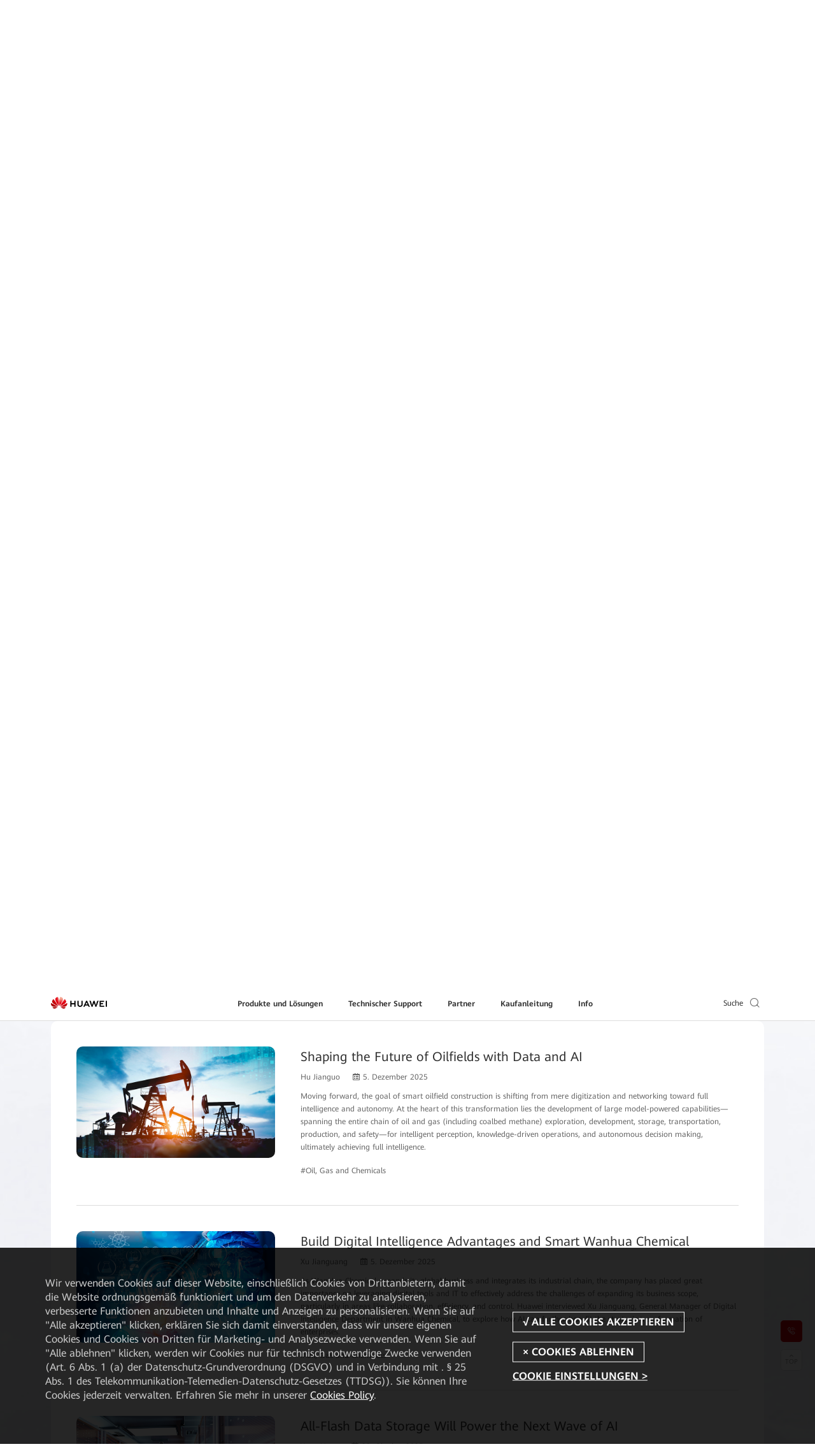

--- FILE ---
content_type: text/html
request_url: https://e.huawei.com/de/blogs?topic=%7B240662E8-EE04-4FF2-BEFE-5117A4C130DC%7D
body_size: 47326
content:
<!doctype html>
<html class="LANG-de" lang=de-de>

  <head>
    <meta charset="UTF-8">
    <meta name="applicable-device" content="pc,mobile">
    <meta http-equiv="X-UA-Compatible" content="IE=edge,chrome=1">
    <meta name="viewport" content="width=device-width, user-scalable=no, initial-scale=1.0, maximum-scale=1.0, minimum-scale=1.0">
    <meta name="baidu-site-verification" content="nsMgQr28vc" />
    <meta name="Tactic_Code" content="01MHQHQ257U903L" />
    <meta http-equiv="x-dns-prefetch-control" content="on">
    <meta name="templateName" content="base">
    <title>Huawei Blogs - Huawei Enterprise</title>
    <meta name="keywords" content="blogs， Huawei Enterprise" />
    <meta name="description" content="A series of blogs focused on highlighting interesting ICT Insights articles, covering a variety of subjects." />
    <meta name="Item_Name" content="Huawei Blogs - Huawei Enterprise" />
    <meta name="Item_Id" content="1783474872605343782" />
    <meta name="Item_CreateDate" content="2025-11-23 22:32:20" />
    <meta name="Item_LastUpdateDate" content="2025-11-23 22:32:20" />
    <meta name="pep-template-version" content="0.0.1" />
    <!--share begin -->
    <meta property="og:title" content="Huawei Blogs - Huawei Enterprise">
    <meta property="og:description" content="A series of blogs focused on highlighting interesting ICT Insights articles, covering a variety of subjects.">
    <meta property="og:image" content="https://e.huawei.com/marketingcloud/pep/asset/2000000101/images/about/huawei-enterprise/logo.jpg">
    <meta id="url-meta" property="og:url" content="https://e.huawei.com/de/blogs">
    <meta property="og:site_name" content="Huawei Enterprise">
    <!--share end -->
    <!-- add twitter meta begin -->
    <meta name="twitter:card" content="summary">
    <meta name="twitter:title" content="Huawei Blogs - Huawei Enterprise">
    <meta name="twitter:description" content="A series of blogs focused on highlighting interesting ICT Insights articles, covering a variety of subjects.">
    <meta name="twitter:image" content="https://e.huawei.com/marketingcloud/pep/asset/2000000101/images/about/huawei-enterprise/logo.jpg">
    <!-- add twitter meta end -->
    <meta property="og:type" content="website" />
    <link rel="canonical" href="https://e.huawei.com/de/blogs" />
    <Link id='alternate_default' rel="alternate" hreflang="de" href="e.huawei.com/de/blogs" />
    <link id='alternate_sa' rel="alternate" hreflang="sa" href="/sa/blogs" />
    <link id='alternate_za' rel="alternate" hreflang="za" href="/za/blogs" />
    <link id='alternate_cn' rel="alternate" hreflang="cn" href="/cn/blogs" />
    <link id='alternate_en' rel="alternate" hreflang="en" href="/en/blogs" />
    <link id='alternate_ae' rel="alternate" hreflang="ae" href="/ae/blogs" />
    <link id='alternate_cz' rel="alternate" hreflang="cz" href="/cz/blogs" />
    <link id='alternate_eu' rel="alternate" hreflang="eu" href="/eu/blogs" />
    <link id='alternate_es' rel="alternate" hreflang="es" href="/es/blogs" />
    <link id='alternate_fr' rel="alternate" hreflang="fr" href="/fr/blogs" />
    <link id='alternate_gr' rel="alternate" hreflang="gr" href="/gr/blogs" />
    <link id='alternate_hk' rel="alternate" hreflang="hk" href="/hk/blogs" />
    <link id='alternate_jp' rel="alternate" hreflang="jp" href="/jp/blogs" />
    <link id='alternate_kz' rel="alternate" hreflang="kz" href="/kz/blogs" />
    <link id='alternate_ma' rel="alternate" hreflang="ma" href="/ma/blogs" />
    <link id='alternate_ph' rel="alternate" hreflang="ph" href="/ph/blogs" />
    <link id='alternate_br' rel="alternate" hreflang="br" href="/br/blogs" />
    <link id='alternate_id' rel="alternate" hreflang="id" href="/id/blogs" />
    <link id='alternate_pl' rel="alternate" hreflang="pl" href="/pl/blogs" />
    <link id='alternate_my' rel="alternate" hreflang="my" href="/my/blogs" />
    <link id='alternate_mx' rel="alternate" hreflang="mx" href="/mx/blogs" />
    <link id='alternate_at' rel="alternate" hreflang="at" href="/at/blogs" />
    <link id='alternate_au' rel="alternate" hreflang="au" href="/au/blogs" />
    <link id='alternate_hu' rel="alternate" hreflang="hu" href="/hu/blogs" />
    <link id='alternate_se' rel="alternate" hreflang="se" href="/se/blogs" />
    <link id='alternate_sg' rel="alternate" hreflang="sg" href="/sg/blogs" />
    <link id='alternate_th' rel="alternate" hreflang="th" href="/th/blogs" />
    <link id='alternate_tr' rel="alternate" hreflang="tr" href="/tr/blogs" />
    <link id='alternate_ua' rel="alternate" hreflang="ua" href="/ua/blogs" />
    <link id='alternate_it' rel="alternate" hreflang="it" href="/it/blogs" />
    <link rel="stylesheet" href="//e.huawei.com/cn/marketingcloud/pep/component/assets/css/e-base-en202412191042.css" />
    <script>
      window.$aioList = ["https://e.huawei.com/marketingcloud/pep/static/pep-breadcrumb/0.0.33", "https://e.huawei.com/marketingcloud/pep/static/pep-banner-2007/0.0.43", "https://e.huawei.com/marketingcloud/pep/static/pep-blog-content-page/0.0.40", "https://e.huawei.com/cn/marketingcloud/pep/component/pep-blog-catalog-page-2061/0.0.48", "https://e.huawei.com/marketingcloud/pep/static/pep-simple-richtext/0.0.35", "https://e.huawei.com/marketingcloud/pep/static/pep-simple-richtext/0.0.35"];
      window.$aioCdnPrefix = 'https://crm.saas.huawei.com/portal/static/';
    </script>
    <script>
      window.gConfig = window.gConfig || {};
      window.gConfig.isMobile = /iPhone|iPad|iPod|Android/i.test(navigator.userAgent);
      var hClassName;
      if (window.gConfig.isMobile) {
        hClassName = ' phone';
      } else {
        hClassName = ' pc';
      }
      if (window.$aioList) {
        for (var i = 0; i < window.$aioList.length; i++) {
          if (window.$aioCdnPrefix) {
            if (window.$aioList[i].length > 0) {
              var link = document.createElement('link');
              link.rel = 'stylesheet';
              link.type = 'text/css';
              link.href = window.$aioList[i] + '/' + (window.gConfig.isMobile ? 'm' : 'pc') + '/index.css';
              document.head.appendChild(link);
            }
          } else {
            if (window.$aioList[i].length > 0) {
              var link = document.createElement('link');
              link.rel = 'stylesheet';
              link.type = 'text/css';
              link.href = 'https://res.hc-cdn.com/' + window.$aioList[i] + '/' + (window.gConfig.isMobile ? 'm' : 'pc') + '/index.css';
              document.head.appendChild(link);
            }
          }
        }
      }
      var root = document.documentElement;
      root.className += hClassName;
    </script>
    <meta name="pep-template-version" content="0.0.1" />
    <link type="image/x-icon" href="https://e.huawei.com/marketingcloud/pep/static/assets/favicon/favicon.ico" rel="icon" />
    <script type="text/javascript" src="//e.huawei.com/cn/marketingcloud/pep/component/assets/js/e-header-base-202411061105.js"></script>
    <script>
      $(document).ready(function() {
        $("input[name='thresholdForTCode']").val(17)
      })
    </script>
    <style>
      .e-module-202305151002.fix {
        position: fixed !important;
      }

      .pep-2076-generic.center .e-cistern-l .z_wujiaer .right .minisiteRegisterForm .ipt-row li.survey {
        width: 100%;
      }

      .pep-2076-generic .minisiteRegisterForm .ipt-block .ipt-checkbox-wrap .radio-label:hover em,
      .pep-2076-generic .minisiteRegisterForm .ipt-block .ipt-radio-wrap .radio-label:hover em,
      .pep-2076-generic .minisiteRegisterForm .ipt-block .ipt-textarea-wrap .radio-label:hover em {
        background: none;
      }

      .pep-2076-generic .minisiteRegisterForm .ipt-wrap .checkbox-label:hover em,
      .pep-2076-generic .minisiteRegisterForm .ipt-wrap .radio-label:hover em {
        background: none;
      }

      .pep-2076-generic .minisiteRegisterForm .ipt-wrap .checkbox-label {
        padding: 0px 3px !important;
        margin-left: 10px !important;
        display: -webkit-box !important;
      }

      .pep-2076-generic .minisiteRegisterForm .ipt-wrap .checkbox-label>span {
        padding-top: 2px !important;
        padding-left: 0px !important;
      }

      .pep-2076-generic .minisiteRegisterForm .ipt-block .ipt-radio-wrap .radio-label>input[type=radio]+span:before {
        left: -19px !important;
      }

      .e-module-202212091558 .minisiteRegisterForm .ipt-block .ipt-radio-wrap .radio-label>input[type=radio]+span:before {
        margin-right: -15px !important;
      }

      @media (max-width: 992px) {
        .e-module-202209060923 .storage-container .row>div.e-col-xl-12 .box {
          display: block !important;
        }
      }

      .pep-choose-product-fy-new-2015.e-module-202208120937 .e-bg {
        background-size: cover;
        background-position: center center;
      }

      .pep-2076-generic .ipt-col .J-mutil-select .J-select-option li {
        width: 100% !important;
      }

      @media (min-width: 1250px) {
        .pep-2076-generic.center .e-cistern-l .z_wujiaer .right .minisiteRegisterForm .ipt-row li {
          width: 100%
        }
      }

      @media (max-width: 750px) {
        .pep-2076-generic .minisiteRegisterForm .ipt-wrap .radio-label>span {
          font-size: 14px !important;
        }

        .pep-2076-generic .minisiteRegisterForm .ipt-wrap .checkbox-label>span {
          font-size: 14px !important;
        }
      }
    </style>
  </head>

  <body>
    <img src="https://e.huawei.com/marketingcloud/pep/asset/2000000101/images/about/huawei-enterprise/logo.jpg" style="opacity: 0;height: 0;display: none;" alt="" srcset="">
    <!--TODO This links will change according to env -->
    <input id="hfUserstate" type="hidden" value='/en/user' />
    <input type="hidden" id="hidLoginUrl" value="/external/api/services/pep/v1/account/login" />
    <input type="hidden" id="hidLogoutUrl" value="/external/api/services/pep/v1/account/logout" />
    <input type="hidden" id="appId" value="com.huawei.meta.crm.experiencecloud.eds">
    <div class="e-module-202208180950 nav-gblnav ebg-module-gblnav">
      <div class="top-nav-height">
        <div class="e-cistern-l con">
          <div class="pull-left">
            <div class="web-contact worldwide-link">
              <span> Unternehmen </span>
              <!-- <i class="iconfont icon-user"></i> -->
            </div>
            <div class="worldwide-contact worldwide-link">
              <span> Weltweit</span>
            </div>
          </div>
          <div class="pull-right login-box-wap">
            <a class="login"><span> Anmelden </span></a>
            <a class="personal" href='/de/myspace/accountinformation'><span>Mein Huawei </span></a>
            <a class="exits"><span>Abmelden </span></a>
          </div>
        </div>
      </div>
      <div class="top-nav-content">
        <div class="e-cistern-l">
          <div class="web-contact">
            <ul class="ul">
              <li class="li active">
                <h3 class="title">
                  <div>
                    <span>Unternehmen</span>
                    <i class="iconfont icon-right"></i>
                  </div>
                </h3>
                <p>Produkte, Lösungen und Services für Unternehmen</p>
              </li>
              <li class="li">
                <h3 class="title">
                  <a rel="nofollow" href="https://www.huaweicloud.com/intl/en-us/" target="_blank" class="link">
                    <span>Huawei Cloud</span>
                    <i class="iconfont icon-right"></i>
                  </a>
                </h3>
                <p>
                  <a rel="nofollow" href="https://www.huaweicloud.com/intl/en-us/" target="_blank">Cloud products, solutions & services</a>
                </p>
              </li>
              <li class="li">
                <h3 class="title">
                  <a rel="nofollow" href="https://carrier.huawei.com/en/" target="_blank" class="link">
                    <span>Carrier</span>
                    <i class="iconfont icon-right"></i>
                  </a>
                </h3>
                <p>
                  <a rel="nofollow" href="https://carrier.huawei.com/en/" target="_blank">Produkte, Lösungen und Services für Carrier</a>
                </p>
              </li>
              <li class="li">
                <h3 class="title">
                  <a rel="nofollow" href="https://consumer.huawei.com/de/" target="_blank" class="link">
                    <span>Konsumenten</span>
                    <i class="iconfont icon-right"></i>
                  </a>
                </h3>
                <p>
                  <a rel="nofollow" href="https://consumer.huawei.com/de/" target="_blank">Smartphones, PCs & Tablets, Wearables, mobiles Breitband und mehr</a>
                </p>
              </li>
              <li class="li">
                <h3 class="title">
                  <a rel="nofollow" href="https://www.huawei.com/de" target="_blank" class="link">
                    <span>Huawei</span>
                    <i class="iconfont icon-right"></i>
                  </a>
                </h3>
                <p>
                  <a rel="nofollow" href="https://www.huawei.com/de" target="_blank">Über Huawei, Nachrichten, Veranstaltungen, Brancheneinblicke und mehr</a>
                </p>
              </li>
            </ul>
          </div>
          <div class="worldwide-contact">
            <div class="worldwide-language">
              <i class="iconfont icon-diqiu"></i><span>Huawei Global - </span>
              <a href="/en">English</a>
            </div>
            <ul class="ul">
              <li class="columns1">
                <ul>
                  <div class="title-h6">Afrika</div>
                  <li>
                    <span>Südafrika</span> - <a href="/za/">English</a>
                  </li>
                  <li>
                    <span>Marokko</span> - <a href="/ma/">Français</a>
                  </li>
                </ul>
                <ul>
                  <div class="title-h6">Lateinamerika</div>
                  <li>
                    <span>Brasilien</span> - <a href="/br/">Português</a>
                  </li>
                  <li>
                    <span>Mexiko</span> - <a href="/mx/">Español</a>
                  </li>
                </ul>
                <ul>
                  <div class="title-h6">Mittlerer Osten</div>
                  <li>
                    <span>Saudi Arabien</span> - <a href="/sa/">English</a>
                  </li>
                  <li>
                    <span>Vereinigte Arabische Emirate</span> - <a href="/ae/">English</a>
                  </li>
                </ul>
              </li>
              <li class="columns2">
                <ul>
                  <div class="title-h6">Asien-Pazifik</div>
                  <li>
                    <span>China</span> - <a href="/cn/">简体中文</a>
                  </li>
                  <li>
                    <span>Australien</span> - <a href="/au/">English</a>
                  </li>
                  <li>
                    <span>Hong Kong, China</span> - <a href="/hk/">English</a>
                  </li>
                  <li>
                    <span>Indonesien</span> - <a href="/id/">English</a>
                  </li>
                  <li>
                    <span>Japan</span> - <a href="/jp/">日本語</a>
                  </li>
                  <li>
                    <span>Kasachstan</span> - <a href="/kz/">русский</a>
                  </li>
                  <li>
                    <span>Malaysia</span> - <a href="/my/">English</a>
                  </li>
                  <li>
                    <span>Philipinen</span> - <a href="/ph/">English</a>
                  </li>
                  <li>
                    <span>Singapur</span> - <a href="/sg/">English</a>
                  </li>
                  <li>
                    <span>Thailand</span> - <a href="/th/">ไทย</a>
                  </li>
                </ul>
              </li>
              <li class="columns2">
                <ul>
                  <div class="title-h6">Europa</div>
                  <li>
                    <span>Europa</span> - <a href="/eu/">English</a>
                  </li>
                  <li>
                    <span>Österreich</span> - <a href="/at/">Deutsch</a>
                  </li>
                  <li>
                    <span>Frankreich</span> - <a href="/fr/">Français</a>
                  </li>
                  <li>
                    <span>Deutschland</span> - <a href="/de/">Deutsch</a>
                  </li>
                  <li>
                    <span>Griechenland</span> - <a href="/gr/">Ελληνικά</a>
                  </li>
                  <li>
                    <span>Ungarn</span> - <a href="/hu/">Magyar nyelv</a>
                  </li>
                  <li>
                    <span>Italien</span> - <a href="/it/">Italiano</a>
                  </li>
                  <li>
                    <span>Polen</span> - <a href="/pl/">polski</a>
                  </li>
                  <li>
                    <span>Schweden</span> - <a href="/se">English</a>
                  </li>
                  <li>
                    <span>Spanien</span> - <a href="/es/">Español</a>
                  </li>
                  <li>
                    <span>Türkiye</span> - <a href="/tr/">Türkçe</a>
                  </li>
                  <li>
                    <span>Tschechische Republik</span> - <a href="/cz/">Czech</a>
                  </li>
                  <li>
                    <span>Ukraine</span> - <a href="/ua/">Українська мова</a>
                  </li>
                </ul>
              </li>
            </ul>
          </div>
        </div>
      </div>
    </div>
    <script type='module'>
      $(document).ready(() => {
        var cookies = document.cookie;

        function loginSuccessHandle(data) {
          try {
            //PC
            $('.ebg-module-gblnav .top-nav-height .con').addClass('certification');
            //wap
            $('.zl-pc-header-box .main-header .nav-new').addClass('certification');
            $.cookie('accountid', data?.UserName || data?.name, {
              path: '/'
            });
            $.cookie('usertype', data?.UserType || data?.userType, {
              path: '/'
            });
            //å–å¾—ç”¨æˆ·ç±»åž‹å¹¶è®¾ç½®cookie
            $.cookie('wwwusertype', data?.WWWUserType, {
              path: '/'
            });
            $.cookie('SpaceUpdateCount', data?.UpdateCount, {
              path: '/'
            });
            $('.top-nav-height .con .login-box-wap .exits').css("display", "block")
            $('.top-nav-height .con .login-box-wap .personal').css("display", "block")
            $('.top-nav-height .con .login-box-wap .login').css("display", "none")
            $('.exits').click(() => {
              const link = "https://e.huawei.com" + $("#hidLogoutUrl").val() + "?redirect=" + encodeURI(window.location)
              $('.exits').attr("href", link);
            });
            $('.personal').click(() => {
              const link = "https://e.huawei.com/de/myspace/accountinformation"
              $('.personal').attr("href", link);
            });
            try {
              if (productForPartners && typeof productForPartners == 'function') {
                productForPartners();
                return false;
              } else {
                console.log('no productForPartners function');
              }
            } catch (error) {}
          } catch (e) {
            console.error(e);
          }
        }

        function loginFailHandle() {
          $.cookie('accountid', null, {
            path: '/'
          });
          $.cookie('usertype', null, {
            path: '/'
          });
          $.cookie('wwwusertype', null, {
            path: '/'
          });
          $.cookie('SpaceUpdateCount', null, {
            path: '/'
          });
          $('.login').click(() => {
            let currentUrl = window.location.href;
            currentUrl = currentUrl.replace('.cn', '.com');
            const link = "https://e.huawei.com" + $("#hidLoginUrl").val() + "?redirect=" + encodeURI(currentUrl);
            $('.login').attr("href", link);
          });
        }

        function useMeApi() {
          const userStatusUrl = 'https://e.huawei.com/external/api/services/pep/v1/support/userQuery';
          $.ajax({
            url: userStatusUrl,
            dataType: 'json',
            cache: false,
            async: true,
            success: function(data) {
              loginSuccessHandle(data?.data[0])
            },
            error: function(ex) {
              loginFailHandle()
            },
          })
        }
        useMeApi();
      })
    </script>
    <div class="e-block e-module-202209210900" style="background:#ffffff;">
      <div class="">
        <div class="e-con">
          <div class="zl-pc-header-box headerNew ">
            <header class="header-new zl-pc-header">
              <div class="e-cistern-l main-header">
                <a href="/de" class="logo">
                  <img alt="Huawei" src="https://e.huawei.com/marketingcloud/pep/asset/20000001/template/huaweilogo-new.png" class="img-block" />
                </a>
                <nav class="nav-new">
                  <!-- mob导航 -->
                  <div class="nav-ul-mob">
                    <div class="wap-first">
                      <div class="e-cistern-l">
                        <ul class="wap-one-ul">
                          <li data-key="nav_0" class="li">
                            <div class="box">
                              <span class="e-font-bold"> Produkte und Lösungen </span>
                              <i class="iconfont icon-right"></i>
                            </div>
                          </li>
                          <li data-key="nav_1" class="li">
                            <div class="box">
                              <span class="e-font-bold"> Technischer Support </span>
                              <i class="iconfont icon-right"></i>
                            </div>
                          </li>
                          <li data-key="nav_2" class="li">
                            <div class="box">
                              <span class="e-font-bold"> Partner </span>
                              <i class="iconfont icon-right"></i>
                            </div>
                          </li>
                          <li data-key="nav_3" class="li">
                            <div class="box">
                              <span class="e-font-bold"> Kaufanleitung </span>
                              <i class="iconfont icon-right"></i>
                            </div>
                          </li>
                          <li data-key="nav_4" class="li">
                            <div class="box">
                              <span class="e-font-bold"> Info </span>
                              <i class="iconfont icon-right"></i>
                            </div>
                          </li>
                        </ul>
                        <div class="underline" style="width: 0px;"></div>
                        <div class="hea-mob-btns">
                          <div class="hea-btn hea-btn1">
                            <span class="iconfont icon-yewu"></span>
                            <p>Unternehmen</p>
                          </div>
                          <div class="hea-btn hea-btn2">
                            <span class="iconfont icon-diqiu2"></span>
                            <p>Weltweit</p>
                          </div>
                          <div class="hea-btn hea-btn3">
                            <a class="m-login">
                              <span class="iconfont icon-denglu"></span>
                              <p>Anmelden</p>
                            </a>
                          </div>
                          <div class="hea-btn hea-btn4">
                            <a class="m-personal">
                              <span class="iconfont icon-denglu"></span>
                              <p>Mein Huawei</p>
                            </a>
                          </div>
                        </div>
                        <div class="log-out e-link-box">
                          <p>
                            <a class="e-link-black-16-3 m-exits">
                              <span class="text">Abmelden</span>
                              <span class="iconfont icon-right"></span>
                            </a>
                          </p>
                        </div>
                      </div>
                      <script type="module">
                        $(document).ready(() => {
                          $('.m-exits').click(() => {
                            const link = "https://e.huawei.com" + $("#hidLogoutUrl").val() + "?rediurl=" + encodeURI(window.location)
                            $('.m-exits').attr("href", link);
                          });
                          $('.m-personal').click(() => {
                            const link = "https://e.huawei.com/de/myspace/accountinformation"
                            $('.m-personal').attr("href", link);
                          });
                          $('.m-login').click(() => {
                            const link = "https://e.huawei.com" + $("#hidLoginUrl").val() + "?redirect=" + encodeURI(window.location)
                            $('.m-login').attr("href", link);
                          });
                        })
                      </script>
                    </div>
                    <!-- backButtonText should be changed  !!TODO -->
                    <div class="wap-two" style=" display: none;">
                      <!-- 产品解决方案 -->
                      <div class="wap-con">
                        <div class="e-cistern-l">
                          <div class="back-pre">
                            <span class="iconfont icon-left"></span>
                            <span>Back Menu</span>
                          </div>
                          <div class="wap-item-con ">
                            <h3 class="e-font-bold">Produkte und Lösungen</h3>
                            <div class='wap-item one'>
                              <ul class="wap-item-list1 one   cplis   ">
                                <li class="level-one-li ">
                                  <p class=" arrow-dw01">Produkte</p>
                                  <ul class="wap-item-list2">
                                    <li class="level-two-li level-two-li-link level-two-li1">
                                      <p class="level-txt2">Enterprise Networking</p>
                                      <ul class="wap-item-list3  ">
                                        <div class="wap-item-list3-con e-scroll-vrt-d1-1">
                                          <li class="level-three-li">
                                            <p class="level-txt3">
                                              <a href="/de/products/switches" target="_self">
                                                <span class="text">Netzwerk-Switches</span>
                                              </a>
                                            </p>
                                          </li>
                                          <li class="level-three-li">
                                            <p class="level-txt3">
                                              <a href="/de/products/routers" target="_self">
                                                <span class="text">Router</span>
                                              </a>
                                            </p>
                                          </li>
                                          <li class="level-three-li">
                                            <p class="level-txt3">
                                              <a href="/de/products/wlan" target="_self">
                                                <span class="text">WLAN</span>
                                              </a>
                                            </p>
                                          </li>
                                          <li class="level-three-li">
                                            <p class="level-txt3">
                                              <a href="/de/products/security" target="_self">
                                                <span class="text">Netzwerksicherheit</span>
                                              </a>
                                            </p>
                                          </li>
                                          <li class="level-three-li">
                                            <p class="level-txt3">
                                              <a href="/de/solutions/enterprise-network/campus-network" target="_self">
                                                <span class="text">Campus-Netzwerk</span>
                                              </a>
                                            </p>
                                          </li>
                                          <li class="level-three-li">
                                            <p class="level-txt3">
                                              <a href="/de/solutions/enterprise-network/data-center-network" target="_self">
                                                <span class="text">Rechenzentrums-Netzwerk</span>
                                              </a>
                                            </p>
                                          </li>
                                          <li class="level-three-li">
                                            <p class="level-txt3">
                                              <a href="/de/solutions/enterprise-network/wide-area-network" target="_self">
                                                <span class="text">WAN-Lösung</span>
                                              </a>
                                            </p>
                                          </li>
                                          <li class="level-three-li">
                                            <p class="level-txt3">
                                              <a href="/de/solutions/enterprise-network/security" target="_self">
                                                <span class="text">Netzwerksicherheit</span>
                                              </a>
                                            </p>
                                          </li>
                                          <li class="level-three-li">
                                            <p class="level-txt3">
                                              <a rel="1" href="/de/products/network-analysis" target="_self">
                                                <span class="text">Netzwerk-Management-, Kontroll- &amp; Analyse-Software</span>
                                              </a>
                                            </p>
                                          </li>
                                        </div>
                                        <div class="e-link-box">
                                          <p>
                                            <a href="/de/solutions/enterprise-network" target="_self" class="e-link-black-16-3">
                                              <span class="text">Enterprise Networking Home</span>
                                              <span class="iconfont icon-xiala1"></span>
                                            </a>
                                          </p>
                                        </div>
                                      </ul>
                                    </li>
                                    <li class="level-two-li level-two-li-link level-two-li1">
                                      <p class="level-txt2">Optisches Networking</p>
                                      <ul class="wap-item-list3  ">
                                        <div class="wap-item-list3-con e-scroll-vrt-d1-1">
                                          <li class="level-three-li">
                                            <p class="level-txt3">
                                              <a href="/de/products/optical-access" target="_self">
                                                <span class="text">Optischer Netzwerk-Zugang</span>
                                              </a>
                                            </p>
                                          </li>
                                          <li class="level-three-li">
                                            <p class="level-txt3">
                                              <a href="/de/products/optical-transmission" target="_self">
                                                <span class="text">Optische Übertragungsnetzwerke</span>
                                              </a>
                                            </p>
                                          </li>
                                          <li class="level-three-li">
                                            <p class="level-txt3">
                                              <a href="/de/products/optical-terminal" target="_self">
                                                <span class="text">Optischer Netzabschluss</span>
                                              </a>
                                            </p>
                                          </li>
                                          <li class="level-three-li">
                                            <p class="level-txt3">
                                              <a href="/de/products/optical-sensing" target="_self">
                                                <span class="text">Optical Sensing</span>
                                              </a>
                                            </p>
                                          </li>
                                          <li class="level-three-li">
                                            <p class="level-txt3">
                                              <a href="/de/products/network-analysis" target="_self">
                                                <span class="text">Netzwerk-Management-, Kontroll- &amp; Analyse-Software</span>
                                              </a>
                                            </p>
                                          </li>
                                        </div>
                                        <div class="e-link-box">
                                          <p>
                                            <a href="/de/solutions/enterprise-optical-network" target="_self" class="e-link-black-16-3">
                                              <span class="text">Optical Networking Home</span>
                                              <span class="iconfont icon-xiala1"></span>
                                            </a>
                                          </p>
                                        </div>
                                      </ul>
                                    </li>
                                    <li class="level-two-li level-two-li-link level-two-li1">
                                      <p class="level-txt2">Data Storage</p>
                                      <ul class="wap-item-list3  ">
                                        <div class="wap-item-list3-con e-scroll-vrt-d1-1">
                                          <li class="level-three-li">
                                            <p class="level-txt3">
                                              <a href="/de/products/storage/all-flash-storage" target="_self">
                                                <span class="text">All-Flash Storage</span>
                                              </a>
                                            </p>
                                          </li>
                                          <li class="level-three-li">
                                            <p class="level-txt3">
                                              <a href="/de/products/storage/scale-out-storage" target="_self">
                                                <span class="text">Scale-Out Storage</span>
                                              </a>
                                            </p>
                                          </li>
                                          <li class="level-three-li">
                                            <p class="level-txt3">
                                              <a href="/de/products/storage/hybrid-flash-storage" target="_self">
                                                <span class="text">Hybrid Flash Storage</span>
                                              </a>
                                            </p>
                                          </li>
                                          <li class="level-three-li">
                                            <p class="level-txt3">
                                              <a href="/de/products/storage/computational-storage" target="_self">
                                                <span class="text">Computational Storage</span>
                                              </a>
                                            </p>
                                          </li>
                                          <li class="level-three-li">
                                            <p class="level-txt3">
                                              <a href="/de/products/storage/hci" target="_self">
                                                <span class="text">Hyper-Converged Infrastructure (HCI)</span>
                                              </a>
                                            </p>
                                          </li>
                                          <li class="level-three-li">
                                            <p class="level-txt3">
                                              <a href="/de/products/storage/disk-enclosure" target="_self">
                                                <span class="text">Smart Disk Enclosure</span>
                                              </a>
                                            </p>
                                          </li>
                                          <li class="level-three-li">
                                            <p class="level-txt3">
                                              <a href="/de/products/storage/oceanprotect" target="_self">
                                                <span class="text">Datenschutz</span>
                                              </a>
                                            </p>
                                          </li>
                                          <li class="level-three-li">
                                            <p class="level-txt3">
                                              <a href="/de/products/storage/data-management" target="_self">
                                                <span class="text">Datenverwaltung für Rechenzentren</span>
                                              </a>
                                            </p>
                                          </li>
                                          <li class="level-three-li">
                                            <p class="level-txt3">
                                              <a href="/de/solutions/storage/virtualization/datacenter-virtualization" target="_self">
                                                <span class="text">Datacenter Virtualization (DCS)</span>
                                              </a>
                                            </p>
                                          </li>
                                        </div>
                                        <div class="e-link-box">
                                          <p>
                                            <a href="/de/products/storage" target="_self" class="e-link-black-16-3">
                                              <span class="text">Data Storage Home</span>
                                              <span class="iconfont icon-xiala1"></span>
                                            </a>
                                          </p>
                                        </div>
                                      </ul>
                                    </li>
                                    <li class="level-two-li level-two-li-link level-two-li1">
                                      <p class="level-txt2">Intelligente Zusammenarbeit</p>
                                      <ul class="wap-item-list3  ">
                                        <div class="wap-item-list3-con e-scroll-vrt-d1-1">
                                          <li class="level-three-li">
                                            <p class="level-txt3">
                                              <a href="/de/products/enterprise-collaboration/cloudlink" target="_self">
                                                <span class="text">Huawei CloudLink Video Conferencing Platform</span>
                                              </a>
                                            </p>
                                          </li>
                                          <li class="level-three-li">
                                            <p class="level-txt3">
                                              <a href="/ae/products/enterprise-collaboration/ideahub" target="_self">
                                                <span class="text">HUAWEI IdeaHub</span>
                                              </a>
                                            </p>
                                          </li>
                                        </div>
                                        <div class="e-link-box">
                                          <p>
                                            <a href="/de/solutions/enterprise-collaboration" target="_self" class="e-link-black-16-3">
                                              <span class="text">Intelligent Collaboration Home</span>
                                              <span class="iconfont icon-xiala1"></span>
                                            </a>
                                          </p>
                                        </div>
                                      </ul>
                                    </li>
                                    <li class="level-two-li level-two-li-link level-two-li1">
                                      <p class="level-txt2">Enterprise Wireless</p>
                                      <ul class="wap-item-list3  ">
                                        <div class="wap-item-list3-con e-scroll-vrt-d1-1">
                                          <li class="level-three-li">
                                            <p class="level-txt3">
                                              <a href="/de/solutions/enterprise-wireless/industry-wireless" target="_self">
                                                <span class="text">Industry Wireless</span>
                                              </a>
                                            </p>
                                          </li>
                                          <li class="level-three-li">
                                            <p class="level-txt3">
                                              <a href="/de/solutions/enterprise-wireless/enterprise-microwave" target="_self">
                                                <span class="text">Enterprise Microwave</span>
                                              </a>
                                            </p>
                                          </li>
                                          <li class="level-three-li">
                                            <p class="level-txt3">
                                              <a href="/de/solutions/enterprise-wireless/enterprise-cloud-core" target="_self">
                                                <span class="text">Enterprise Cloud Core</span>
                                              </a>
                                            </p>
                                          </li>
                                        </div>
                                        <div class="e-link-box">
                                          <p>
                                            <a href="/de/solutions/enterprise-wireless" target="_self" class="e-link-black-16-3">
                                              <span class="text">Enterprise Wireless Home</span>
                                              <span class="iconfont icon-xiala1"></span>
                                            </a>
                                          </p>
                                        </div>
                                      </ul>
                                    </li>
                                    <li class="level-two-li level-two-li-link level-two-li1">
                                      <p class="level-txt2">Enterprise Services und Software</p>
                                      <ul class="wap-item-list3  ">
                                        <div class="wap-item-list3-con e-scroll-vrt-d1-1">
                                          <li class="level-three-li">
                                            <p class="level-txt3">
                                              <a href="/de/solutions/services/ict-integration" target="_self">
                                                <span class="text">ICT Rollout and Integration Service</span>
                                              </a>
                                            </p>
                                          </li>
                                          <li class="level-three-li">
                                            <p class="level-txt3">
                                              <a href="/de/solutions/services/o-m-operation-support-service" target="_self">
                                                <span class="text">ICT O&amp;M and Operation Support Service</span>
                                              </a>
                                            </p>
                                          </li>
                                          <li class="level-three-li">
                                            <p class="level-txt3">
                                              <a href="/de/solutions/services/learning-and-certification" target="_self">
                                                <span class="text">Trainings- und Zertifizierungs-Service</span>
                                              </a>
                                            </p>
                                          </li>
                                          <li class="level-three-li">
                                            <p class="level-txt3">
                                              <a href="/de/solutions/services/software-service" target="_self">
                                                <span class="text">Software Platform and Service</span>
                                              </a>
                                            </p>
                                          </li>
                                        </div>
                                        <div class="e-link-box">
                                          <p>
                                            <a href="/de/solutions/services" target="_self" class="e-link-black-16-3">
                                              <span class="text">Service Home</span>
                                              <span class="iconfont icon-xiala1"></span>
                                            </a>
                                          </p>
                                        </div>
                                      </ul>
                                    </li>
                                    <li class="level-two-li level-two-li-link level-two-li1">
                                      <p class="level-txt2">Management System</p>
                                      <ul class="wap-item-list3  ">
                                        <div class="wap-item-list3-con e-scroll-vrt-d1-1">
                                          <li class="level-three-li">
                                            <p class="level-txt3">
                                              <a href="/de/products/esight" target="_self">
                                                <span class="text">eSight ICT Unified Management Systems</span>
                                              </a>
                                            </p>
                                          </li>
                                        </div>
                                      </ul>
                                    </li>
                                    <li class="level-two-li level-two-li-link level-two-li1">
                                      <p class="level-txt2">Huawei Cloud</p>
                                      <ul class="wap-item-list3  ">
                                        <div class="wap-item-list3-con e-scroll-vrt-d1-1">
                                          <li class="level-three-li">
                                            <p class="level-txt3">
                                              <a href="/de/products/computing/huawei-cloud/huawei-cloud-stack" target="_self">
                                                <span class="text">HUAWEI CLOUD Stack</span>
                                              </a>
                                            </p>
                                          </li>
                                        </div>
                                        <div class="e-link-box">
                                          <p>
                                            <a href="/de/products/computing/huawei-cloud" target="_self" class="e-link-black-16-3">
                                              <span class="text">Huawei Cloud Home</span>
                                              <span class="iconfont icon-xiala1"></span>
                                            </a>
                                          </p>
                                        </div>
                                      </ul>
                                    </li>
                                    <li class="level-two-li level-two-li-link level-two-li1">
                                      <p class="level-txt2">HUAWEI eKit</p>
                                      <ul class="wap-item-list3  ">
                                        <div class="wap-item-list3-con e-scroll-vrt-d1-1">
                                          <li class="level-three-li">
                                            <p class="level-txt3">
                                              <a href="/de/products/huawei-kunling-home/huawei-kunling-series" target="_self">
                                                <span class="text">HUAWEI eKit</span>
                                              </a>
                                            </p>
                                          </li>
                                        </div>
                                        <div class="e-link-box">
                                          <p>
                                            <a href="/de/products/huawei-ekit-home" target="_self" class="e-link-black-16-3">
                                              <span class="text">HUAWEI eKit Website</span>
                                              <span class="iconfont icon-xiala1"></span>
                                            </a>
                                          </p>
                                        </div>
                                      </ul>
                                    </li>
                                  </ul>
                                </li>
                                <li class="level-one-li ">
                                  <p class=" arrow-dw01">Produkt-Portfolio</p>
                                  <ul class="wap-item-list2">
                                    <li class="level-two-li level-two-li-no">
                                      <p class="level-txt2">
                                        <a href="/de/solutions/data-center" target="_self">
                                          <span class="text">Rechenzentren</span>
                                          <span class="iconfont icon-arrow-r-2"></span>
                                        </a>
                                      </p>
                                    </li>
                                    <li class="level-two-li level-two-li-no">
                                      <p class="level-txt2">
                                        <a href="/de/solutions/digital-site" target="_self">
                                          <span class="text">Digital Site</span>
                                          <span class="iconfont icon-arrow-r-2"></span>
                                        </a>
                                      </p>
                                    </li>
                                    <li class="level-two-li level-two-li-no">
                                      <p class="level-txt2">
                                        <a href="/de/solutions/campus" target="_self">
                                          <span class="text">Intelligenter Campus</span>
                                          <span class="iconfont icon-arrow-r-2"></span>
                                        </a>
                                      </p>
                                    </li>
                                    <li class="level-two-li level-two-li-no">
                                      <p class="level-txt2">
                                        <a href="/de/solutions/wan" target="_self">
                                          <span class="text">Wide Area Network</span>
                                          <span class="iconfont icon-arrow-r-2"></span>
                                        </a>
                                      </p>
                                    </li>
                                  </ul>
                                </li>
                                <li class="level-one-li ">
                                  <p class=" arrow-dw01">Branchen</p>
                                  <ul class="wap-item-list2">
                                    <li class="level-two-li level-two-li-no">
                                      <p class="level-txt2">
                                        <a href="/de/industries/commercial-market" target="_self">
                                          <span class="text">KMU</span>
                                          <span class="iconfont icon-arrow-r-2"></span>
                                        </a>
                                      </p>
                                    </li>
                                    <li class="level-two-li level-two-li-no">
                                      <p class="level-txt2">
                                        <a href="/de/industries/education" target="_self">
                                          <span class="text">Bildungswesen</span>
                                          <span class="iconfont icon-arrow-r-2"></span>
                                        </a>
                                      </p>
                                    </li>
                                    <li class="level-two-li level-two-li-no">
                                      <p class="level-txt2">
                                        <a href="/de/industries/grid" target="_self">
                                          <span class="text">Stromversorgung</span>
                                          <span class="iconfont icon-arrow-r-2"></span>
                                        </a>
                                      </p>
                                    </li>
                                    <li class="level-two-li level-two-li-no">
                                      <p class="level-txt2">
                                        <a href="/de/industries/finance" target="_self">
                                          <span class="text">Finanzwesen</span>
                                          <span class="iconfont icon-arrow-r-2"></span>
                                        </a>
                                      </p>
                                    </li>
                                    <li class="level-two-li level-two-li-no">
                                      <p class="level-txt2">
                                        <a href="/de/industries/government" target="_self">
                                          <span class="text">Behörden</span>
                                          <span class="iconfont icon-arrow-r-2"></span>
                                        </a>
                                      </p>
                                    </li>
                                    <li class="level-two-li level-two-li-no">
                                      <p class="level-txt2">
                                        <a href="/de/industries/healthcare" target="_self">
                                          <span class="text">Gesundheitswesen</span>
                                          <span class="iconfont icon-arrow-r-2"></span>
                                        </a>
                                      </p>
                                    </li>
                                    <li class="level-two-li level-two-li-no">
                                      <p class="level-txt2">
                                        <a href="/de/industries/ict-service-provider" target="_self">
                                          <span class="text">ISP</span>
                                          <span class="iconfont icon-arrow-r-2"></span>
                                        </a>
                                      </p>
                                    </li>
                                    <li class="level-two-li level-two-li-no">
                                      <p class="level-txt2">
                                        <a href="/de/industries/manufacturing" target="_self">
                                          <span class="text">Produktion</span>
                                          <span class="iconfont icon-arrow-r-2"></span>
                                        </a>
                                      </p>
                                    </li>
                                    <li class="level-two-li level-two-li-no">
                                      <p class="level-txt2">
                                        <a href="/de/industries/mining" target="_self">
                                          <span class="text">Bergbau</span>
                                          <span class="iconfont icon-arrow-r-2"></span>
                                        </a>
                                      </p>
                                    </li>
                                    <li class="level-two-li level-two-li-no">
                                      <p class="level-txt2">
                                        <a href="/de/industries/oil-gas" target="_self">
                                          <span class="text">Öl und Gas</span>
                                          <span class="iconfont icon-arrow-r-2"></span>
                                        </a>
                                      </p>
                                    </li>
                                    <li class="level-two-li level-two-li-no">
                                      <p class="level-txt2">
                                        <a href="/de/industries/retail" target="_self">
                                          <span class="text">Einzelhandel</span>
                                          <span class="iconfont icon-arrow-r-2"></span>
                                        </a>
                                      </p>
                                    </li>
                                    <li class="level-two-li level-two-li-no">
                                      <p class="level-txt2">
                                        <a href="/de/industries/transportation" target="_self">
                                          <span class="text">Transportwesen</span>
                                          <span class="iconfont icon-arrow-r-2"></span>
                                        </a>
                                      </p>
                                    </li>
                                  </ul>
                                </li>
                              </ul>
                              <div class="nav-mob-btns">
                                <div class="e-cistern-l">
                                  <div class="nav-mob-btn">
                                    <a href="/de/products-and-solutions/new-products" target="_self">
                                      <span>New Products</span>
                                      <span class="iconfont  icon-xiala1"></span>
                                    </a>
                                  </div>
                                  <div class="nav-mob-btn">
                                    <a href="/de/products-and-solutions" target="_self">
                                      <span>Alle Produkte und Lösungen</span>
                                      <span class="iconfont  icon-xiala1"></span>
                                    </a>
                                  </div>
                                  <div class="nav-mob-btn">
                                    <a href="/de/resource/material-center" target="_blank">
                                      <span>Ressourcen-Center</span>
                                      <span class="iconfont  icon-xiala1"></span>
                                    </a>
                                  </div>
                                </div>
                              </div>
                              <div class="pr-bg"></div>
                            </div>
                          </div>
                        </div>
                      </div>
                      <div class="wap-con">
                        <div class="e-cistern-l">
                          <div class="back-pre">
                            <span class="iconfont icon-left"></span>
                            <span>Back Menu</span>
                          </div>
                          <div class="wap-item-con ">
                            <h3 class="e-font-bold">Technischer Support</h3>
                            <div class='wap-item two'>
                              <ul class="wap-item-list1 two   cplis   ">
                                <li class="level-one-li ">
                                  <div class="nav-list-con arrow-dw01">
                                    <a rel="nofollow" href="https://support.huawei.com/enterprise/en/service-Support" class="e-link-black-16-3 nav-list">
                                      <span class="text">Support-Center</span>
                                      <span class="iconfont  icon-xiala1"></span>
                                    </a>
                                  </div>
                                  <ul class="wap-item-list2">
                                    <li class="level-two-li level-two-li-no">
                                      <p class="level-txt2">
                                        <a rel="nofollow" href="https://weiknow-de.gts.huawei.com/weiknow/#/question?locale=en_US&amp;lang=en&amp;source=Enterprise" target="_self">
                                          <span class="text">Online Support</span>
                                          <span class="iconfont icon-arrow-r-2"></span>
                                        </a>
                                      </p>
                                    </li>
                                    <li class="level-two-li level-two-li-no">
                                      <p class="level-txt2">
                                        <a rel="nofollow" href="https://netcare-de.gts.huawei.com/servicecareweb/#/servicerequest" target="_self">
                                          <span class="text">Service Request</span>
                                          <span class="iconfont icon-arrow-r-2"></span>
                                        </a>
                                      </p>
                                    </li>
                                    <li class="level-two-li level-two-li-no">
                                      <p class="level-txt2">
                                        <a href="https://e.huawei.com/en/about/service-hotline" target="_self">
                                          <span class="text">Service Hotlines</span>
                                          <span class="iconfont icon-arrow-r-2"></span>
                                        </a>
                                      </p>
                                    </li>
                                    <li class="level-two-li level-two-li-no">
                                      <p class="level-txt2">
                                        <a rel="nofollow" href="https://support.huawei.com/enterprise/en/tool" target="_self">
                                          <span class="text">Tools</span>
                                          <span class="iconfont icon-arrow-r-2"></span>
                                        </a>
                                      </p>
                                    </li>
                                    <li class="level-two-li level-two-li-no">
                                      <p class="level-txt2">
                                        <a rel="nofollow" href="https://support.huawei.com/enterprise/ecareWechat?lang=en" target="_self">
                                          <span class="text">Maintenance Status</span>
                                          <span class="iconfont icon-arrow-r-2"></span>
                                        </a>
                                      </p>
                                    </li>
                                    <li class="level-two-li level-two-li-no">
                                      <p class="level-txt2">
                                        <a rel="nofollow" href="https://support.huawei.com/rmaweb/en/rma" target="_self">
                                          <span class="text">RMA Status</span>
                                          <span class="iconfont icon-arrow-r-2"></span>
                                        </a>
                                      </p>
                                    </li>
                                    <li class="level-two-li level-two-li-no">
                                      <p class="level-txt2">
                                        <a rel="nofollow" href="https://app.huawei.com/isdp/" target="_self">
                                          <span class="text">Lizenz beantragen</span>
                                          <span class="iconfont icon-arrow-r-2"></span>
                                        </a>
                                      </p>
                                    </li>
                                    <li class="level-two-li level-two-li-no">
                                      <p class="level-txt2">
                                        <a rel="nofollow" href="https://support.huawei.com/enterprise/en/warranty/ENEWS1000006975" target="_self">
                                          <span class="text">Gewährleistung</span>
                                          <span class="iconfont icon-arrow-r-2"></span>
                                        </a>
                                      </p>
                                    </li>
                                    <div class="e-link-box">
                                      <p>
                                        <a rel="nofollow" href="https://support.huawei.com/enterprise/en/service-Support" target="_self" class="e-link-black-16-3">
                                          <span class="text">View all Service Support</span>
                                          <span class="iconfont icon-right"></span>
                                        </a>
                                      </p>
                                    </div>
                                  </ul>
                                </li>
                                <li class="level-one-li ">
                                  <p class=" arrow-dw01">Produkt-Support</p>
                                  <ul class="wap-item-list2">
                                    <li class="level-two-li level-two-li-no">
                                      <p class="level-txt2">
                                        <a rel="nofollow" href="https://support.huawei.com/enterprise/en/doc/index.html" target="_self">
                                          <span class="text">Documentation</span>
                                          <span class="iconfont icon-arrow-r-2"></span>
                                        </a>
                                      </p>
                                    </li>
                                    <li class="level-two-li level-two-li-no">
                                      <p class="level-txt2">
                                        <a rel="nofollow" href="https://support.huawei.com/enterprise/en/software/index.html" target="_self">
                                          <span class="text">Software Download</span>
                                          <span class="iconfont icon-arrow-r-2"></span>
                                        </a>
                                      </p>
                                    </li>
                                    <li class="level-two-li level-two-li-no">
                                      <p class="level-txt2">
                                        <a rel="nofollow" href="https://support.huawei.com/enterprise/en/knowledge/" target="_self">
                                          <span class="text">Wissensdatenbank</span>
                                          <span class="iconfont icon-arrow-r-2"></span>
                                        </a>
                                      </p>
                                    </li>
                                    <li class="level-two-li level-two-li-no">
                                      <p class="level-txt2">
                                        <a rel="nofollow" href="https://support.huawei.com/enterprise/en/bulletins/" target="_self">
                                          <span class="text">Bulletins</span>
                                          <span class="iconfont icon-arrow-r-2"></span>
                                        </a>
                                      </p>
                                    </li>
                                    <li class="level-two-li level-two-li-no">
                                      <p class="level-txt2">
                                        <a rel="nofollow" href="https://support.huawei.com/enterprise/en/multimedia" target="_self">
                                          <span class="text">Multimedia Portal</span>
                                          <span class="iconfont icon-arrow-r-2"></span>
                                        </a>
                                      </p>
                                    </li>
                                    <li class="level-two-li level-two-li-no">
                                      <p class="level-txt2">
                                        <a rel="nofollow" href="https://info.support.huawei.com/network/ptmngsys/Web/OnlineCourse/en/index.html" target="_self">
                                          <span class="text">Online Courses</span>
                                          <span class="iconfont icon-arrow-r-2"></span>
                                        </a>
                                      </p>
                                    </li>
                                    <li class="level-two-li level-two-li-no">
                                      <p class="level-txt2">
                                        <a rel="nofollow" href="https://support.huawei.com/enterprise/en/multilingual-documents/switches-pid-1482605678974" target="_self">
                                          <span class="text">Mehrsprachige Dokumente</span>
                                          <span class="iconfont icon-arrow-r-2"></span>
                                        </a>
                                      </p>
                                    </li>
                                  </ul>
                                </li>
                                <li class="level-one-li ">
                                  <p class=" arrow-dw01">Support Branchen-Lösungen</p>
                                  <ul class="wap-item-list2">
                                    <li class="level-two-li level-two-li-no">
                                      <p class="level-txt2">
                                        <a rel="nofollow" href="https://support.huawei.com/enterprise/en/category/government-pid-1617681662136?submodel=doc" target="_self">
                                          <span class="text">Behörden</span>
                                          <span class="iconfont icon-arrow-r-2"></span>
                                        </a>
                                      </p>
                                    </li>
                                    <li class="level-two-li level-two-li-no">
                                      <p class="level-txt2">
                                        <a rel="nofollow" href="https://support.huawei.com/enterprise/en/category/financial-services-pid-1617703101403?submodel=doc" target="_self">
                                          <span class="text">Finanzwesen</span>
                                          <span class="iconfont icon-arrow-r-2"></span>
                                        </a>
                                      </p>
                                    </li>
                                    <li class="level-two-li level-two-li-no">
                                      <p class="level-txt2">
                                        <a rel="nofollow" href="https://support.huawei.com/enterprise/en/category/construction-real-estate-pid-1617703282142?submodel=doc" target="_self">
                                          <span class="text">Bauwesen/Immobilien</span>
                                          <span class="iconfont icon-arrow-r-2"></span>
                                        </a>
                                      </p>
                                    </li>
                                  </ul>
                                </li>
                                <li class="level-one-li ">
                                  <div class="nav-list-con arrow-dw01">
                                    <a href="https://e.huawei.com/en/talent/portal/#/" class="e-link-black-16-3 nav-list">
                                      <span class="text">Training &amp; Zertifizierung</span>
                                      <span class="iconfont  icon-xiala1"></span>
                                    </a>
                                  </div>
                                  <ul class="wap-item-list2">
                                    <li class="level-two-li level-two-li-link level-two-li1">
                                      <p class="level-txt2">Learning Resources</p>
                                      <ul class="wap-item-list3  ">
                                        <div class="wap-item-list3-con e-scroll-vrt-d1-1">
                                          <li class="level-three-li">
                                            <p class="level-txt3">
                                              <a href="https://e.huawei.com/en/talent/learning/#/home?productTags=&amp;productName=&amp;navType=learningNavKey" target="_self">
                                                <span class="text">Courses and Classes</span>
                                              </a>
                                            </p>
                                          </li>
                                        </div>
                                      </ul>
                                    </li>
                                    <li class="level-two-li level-two-li-link level-two-li1">
                                      <p class="level-txt2">Zertifizierung</p>
                                      <ul class="wap-item-list3  ">
                                        <div class="wap-item-list3-con e-scroll-vrt-d1-1">
                                          <li class="level-three-li">
                                            <p class="level-txt3">
                                              <a href="https://e.huawei.com/en/talent/cert/#/careerCert" target="_self">
                                                <span class="text">Berufliche Zertifizierung</span>
                                              </a>
                                            </p>
                                          </li>
                                          <li class="level-three-li">
                                            <p class="level-txt3">
                                              <a href="https://e.huawei.com/en/talent/cert/#/specialistCert?navType=SpecialistCertifications" target="_self">
                                                <span class="text">Spezialisten-Zertifizierung</span>
                                              </a>
                                            </p>
                                          </li>
                                        </div>
                                      </ul>
                                    </li>
                                    <li class="level-two-li level-two-li-link level-two-li1">
                                      <p class="level-txt2">IKT-Akademie</p>
                                      <ul class="wap-item-list3  ">
                                        <div class="wap-item-list3-con e-scroll-vrt-d1-1">
                                          <li class="level-three-li">
                                            <p class="level-txt3">
                                              <a href="https://e.huawei.com/en/talent/ict-academy/#/home" target="_self">
                                                <span class="text">Einführung IKT-Akademie</span>
                                              </a>
                                            </p>
                                          </li>
                                          <li class="level-three-li">
                                            <p class="level-txt3">
                                              <a href="https://e.huawei.com/en/talent/ict-academy/#/ict-courses-list" target="_self">
                                                <span class="text">Kurskatalog</span>
                                              </a>
                                            </p>
                                          </li>
                                          <li class="level-three-li">
                                            <p class="level-txt3">
                                              <a href="https://e.huawei.com/en/talent/#/ict/contest?compId=85131973" target="_self">
                                                <span class="text">Practice Competition</span>
                                              </a>
                                            </p>
                                          </li>
                                          <li class="level-three-li">
                                            <p class="level-txt3">
                                              <a href="https://e.huawei.com/en/talent/#/ict/contest?compId=85131975&amp;code=C002" target="_self">
                                                <span class="text">Innovation Competition</span>
                                              </a>
                                            </p>
                                          </li>
                                          <li class="level-three-li">
                                            <p class="level-txt3">
                                              <a href="https://e.huawei.com/en/talent/#/organization/search?type=Academy" target="_self">
                                                <span class="text">IKT-Akademie durchsuchen</span>
                                              </a>
                                            </p>
                                          </li>
                                        </div>
                                      </ul>
                                    </li>
                                    <li class="level-two-li level-two-li-link level-two-li1">
                                      <p class="level-txt2">Lernpartner</p>
                                      <ul class="wap-item-list3  ">
                                        <div class="wap-item-list3-con e-scroll-vrt-d1-1">
                                          <li class="level-three-li">
                                            <p class="level-txt3">
                                              <a href="https://e.huawei.com/en/talent/halp/#/home" target="_self">
                                                <span class="text">Einführung Lernpartner</span>
                                              </a>
                                            </p>
                                          </li>
                                          <li class="level-three-li">
                                            <p class="level-txt3">
                                              <a href="https://e.huawei.com/en/talent/#/organization/search?type=HALP" target="_self">
                                                <span class="text">HALP-Suche</span>
                                              </a>
                                            </p>
                                          </li>
                                        </div>
                                      </ul>
                                    </li>
                                    <li class="level-two-li level-two-li-link level-two-li1">
                                      <p class="level-txt2">Enterprise Training</p>
                                      <ul class="wap-item-list3  ">
                                        <div class="wap-item-list3-con e-scroll-vrt-d1-1">
                                          <li class="level-three-li">
                                            <p class="level-txt3">
                                              <a href="/de/solutions/services/learning-and-certification" target="_self">
                                                <span class="text">Introduction of Enterprise Training</span>
                                              </a>
                                            </p>
                                          </li>
                                          <li class="level-three-li">
                                            <p class="level-txt3">
                                              <a href="/de/solutions/services/learning-and-certification/management-talent" target="_self">
                                                <span class="text">Digital Leadership Training</span>
                                              </a>
                                            </p>
                                          </li>
                                          <li class="level-three-li">
                                            <p class="level-txt3">
                                              <a href="/de/solutions/services/learning-and-certification/business-talent" target="_self">
                                                <span class="text">Industry Digital Talent Training</span>
                                              </a>
                                            </p>
                                          </li>
                                          <li class="level-three-li">
                                            <p class="level-txt3">
                                              <a href="/de/solutions/services/learning-and-certification/technical-talent" target="_self">
                                                <span class="text">ICT Technical Training</span>
                                              </a>
                                            </p>
                                          </li>
                                        </div>
                                      </ul>
                                    </li>
                                    <li class="level-two-li level-two-li-link level-two-li1">
                                      <p class="level-txt2">More Info</p>
                                      <ul class="wap-item-list3  ">
                                        <div class="wap-item-list3-con e-scroll-vrt-d1-1">
                                          <li class="level-three-li">
                                            <p class="level-txt3">
                                              <a href="https://e.huawei.com/en/talent/#/news/home" target="_self">
                                                <span class="text">Information Center</span>
                                              </a>
                                            </p>
                                          </li>
                                        </div>
                                      </ul>
                                    </li>
                                  </ul>
                                </li>
                              </ul>
                              <div class="nav-mob-btns">
                                <div class="e-cistern-l">
                                  <div class="nav-mob-btn">
                                    <a rel="nofollow" href="https://support.huawei.com/enterprise/en/index.html" target="_self">
                                      <span>Technical Support Home</span>
                                      <span class="iconfont  icon-tiaozhuan"></span>
                                    </a>
                                  </div>
                                  <div class="nav-mob-btn">
                                    <a rel="nofollow" href="https://forum.huawei.com/enterprise/en/index.html" target="_self">
                                      <span>Community</span>
                                      <span class="iconfont  icon-tiaozhuan"></span>
                                    </a>
                                  </div>
                                </div>
                              </div>
                              <div class="learn-bg"></div>
                            </div>
                          </div>
                        </div>
                      </div>
                      <div class="wap-con">
                        <div class="e-cistern-l">
                          <div class="back-pre">
                            <span class="iconfont icon-left"></span>
                            <span>Back Menu</span>
                          </div>
                          <div class="wap-item-con ">
                            <h3 class="e-font-bold">Partner</h3>
                            <div class='wap-item three'>
                              <ul class="wap-item-list1 three   cplis   ">
                                <li class="level-one-li ">
                                  <p class=" arrow-dw01">Partner werden</p>
                                  <ul class="wap-item-list2">
                                    <li class="level-two-li level-two-li-no">
                                      <p class="level-txt2">
                                        <a rel="nofollow" href="https://partner.huawei.com/eplus/#/en/web/channel-partner-overview-en" target="_self">
                                          <span class="text">Teilnahme Sales Programm</span>
                                          <span class="iconfont icon-arrow-r-2"></span>
                                        </a>
                                      </p>
                                    </li>
                                    <li class="level-two-li level-two-li-no">
                                      <p class="level-txt2">
                                        <a rel="nofollow" href="https://partner.huawei.com/eplus/#/en/web/service-partner-overview-en" target="_self">
                                          <span class="text">Teilnahme Service-Partner-Programm</span>
                                          <span class="iconfont icon-arrow-r-2"></span>
                                        </a>
                                      </p>
                                    </li>
                                    <li class="level-two-li level-two-li-no">
                                      <p class="level-txt2">
                                        <a rel="nofollow" href="https://partner.huawei.com/eplus/#/en/web/solution-partner-detail-overview" target="_self">
                                          <span class="text">Join Solution Partner Program</span>
                                          <span class="iconfont icon-arrow-r-2"></span>
                                        </a>
                                      </p>
                                    </li>
                                  </ul>
                                </li>
                                <li class="level-one-li ">
                                  <p class=" arrow-dw01">Partner Policy</p>
                                  <ul class="wap-item-list2">
                                    <li class="level-two-li level-two-li-no">
                                      <p class="level-txt2">
                                        <a rel="nofollow" href="https://partner.huawei.com/eplus/#/aui/en/web/partner-policy-en" target="_self">
                                          <span class="text">Partner-Richtlinien</span>
                                          <span class="iconfont icon-arrow-r-2"></span>
                                        </a>
                                      </p>
                                    </li>
                                  </ul>
                                </li>
                                <li class="level-one-li ">
                                  <p class=" arrow-dw01">Partner Support</p>
                                  <ul class="wap-item-list2">
                                    <li class="level-two-li level-two-li-no">
                                      <p class="level-txt2">
                                        <a rel="nofollow" href="https://partner.huawei.com/university/weben/home/home.html" target="_self">
                                          <span class="text">Huawei Partner University</span>
                                          <span class="iconfont icon-arrow-r-2"></span>
                                        </a>
                                      </p>
                                    </li>
                                    <li class="level-two-li level-two-li-no">
                                      <p class="level-txt2">
                                        <a rel="nofollow" href="https://partner.huawei.com/bdtoolkits/portal/#/bidding/home?lang=en_US" target="_self">
                                          <span class="text">Partner Bidding &amp; Network Design Toolkits</span>
                                          <span class="iconfont icon-arrow-r-2"></span>
                                        </a>
                                      </p>
                                    </li>
                                    <li class="level-two-li level-two-li-no">
                                      <p class="level-txt2">
                                        <a rel="nofollow" href="https://partner.huawei.com/edg/portal/index.html#/?lang=en" target="_self">
                                          <span class="text">Huawei Partner Marketing WorkSpace</span>
                                          <span class="iconfont icon-arrow-r-2"></span>
                                        </a>
                                      </p>
                                    </li>
                                  </ul>
                                </li>
                              </ul>
                              <div class="nav-mob-btns">
                                <div class="e-cistern-l">
                                  <div class="nav-mob-btn">
                                    <a rel="nofollow" href="https://partner.huawei.com/#/aui/en/web/worldwide" target="_self">
                                      <span>Partner Home</span>
                                      <span class="iconfont  icon-tiaozhuan"></span>
                                    </a>
                                  </div>
                                </div>
                              </div>
                              <div class=""></div>
                            </div>
                          </div>
                        </div>
                      </div>
                      <div class="wap-con">
                        <div class="e-cistern-l">
                          <div class="back-pre">
                            <span class="iconfont icon-left"></span>
                            <span>Back Menu</span>
                          </div>
                          <div class="wap-item-con ">
                            <h3 class="e-font-bold">Kaufanleitung</h3>
                            <div class='wap-item four'>
                              <div class="newbuy-con">
                                <ul class="wap-item-list1 four  howBuy cplist2    ">
                                  <li class="level-one-li buy-bgw">
                                    <p class=" arrow-dw01">Ask the Chatbot</p>
                                    <ul class="wap-item-list2 buy-bgw">
                                      <div class="buy-tip">
                                        <span class="buy-txt">Instantly find the answers to all your questions about Huawei products and solutions.</span>
                                        <div class="e-link-box">
                                          <p>
                                            <a rel="nofollow" href="https://weiknow-de.gts.huawei.com/weiknow/#/question?locale=en_US&amp;lang=en&amp;source=Enterprise" class="e-link-black-16-3" target="_blank">
                                              <span class="text">Ask Now</span>
                                              <span class="iconfont icon-right"></span>
                                            </a>
                                          </p>
                                        </div>
                                      </div>
                                    </ul>
                                  </li>
                                  <li class="level-one-li buy-bgw">
                                    <p class=" arrow-dw01">Huawei Sales kontaktieren</p>
                                    <ul class="wap-item-list2 buy-bgw">
                                      <div class="buy-tip">
                                        <span class="buy-txt">Looking to make a purchase? Leave your details and we&#39;ll be in touch.</span>
                                        <div class="e-link-box">
                                          <p>
                                            <a href="/de/how-to-buy/get-price-info?source_website=01MHQHQ257U903L" class="e-link-black-16-3" target="_self">
                                              <span class="text">Preise</span>
                                              <span class="iconfont icon-right"></span>
                                            </a>
                                          </p>
                                        </div>
                                      </div>
                                    </ul>
                                  </li>
                                  <li class="level-one-li buy-bgw">
                                    <p class=" arrow-dw01">Händler finden</p>
                                    <ul class="wap-item-list2 buy-bgw">
                                      <div class="buy-tip">
                                        <span class="buy-txt">Finden Sie Händler in Ihrer Nähe mit Kontaktinformationen</span>
                                        <div class="e-link-box">
                                          <p>
                                            <a rel="nofollow" href="https://partner.huawei.com/eplus/#/aui/en/web/findpartner?source_website=01MHQHQ257U903L" class="e-link-black-16-3" target="_self">
                                              <span class="text">Händler finden</span>
                                              <span class="iconfont icon-right"></span>
                                            </a>
                                          </p>
                                        </div>
                                      </div>
                                    </ul>
                                  </li>
                                </ul>
                              </div>
                              <div class="nav-mob-btns">
                                <div class="e-cistern-l">
                                  <div class="nav-mob-btn">
                                    <a href="/de/how-to-buy" target="_self">
                                      <span>Kaufanleitung</span>
                                      <span class="iconfont  icon-xiala1"></span>
                                    </a>
                                  </div>
                                </div>
                              </div>
                              <div class="buy-bg"></div>
                            </div>
                          </div>
                        </div>
                      </div>
                      <div class="wap-con">
                        <div class="e-cistern-l">
                          <div class="back-pre">
                            <span class="iconfont icon-left"></span>
                            <span>Back Menu</span>
                          </div>
                          <div class="wap-item-con ">
                            <h3 class="e-font-bold">Info</h3>
                            <div class='wap-item five'>
                              <ul class="wap-item-list1 five   cplis   ">
                                <li class="level-one-li ">
                                  <div class="nav-list-con arrow-dw01">
                                    <a href="/de/about/huawei-enterprise" class="e-link-black-16-3 nav-list">
                                      <span class="text">Über Huawei Enterprise</span>
                                      <span class="iconfont  icon-xiala1"></span>
                                    </a>
                                  </div>
                                  <ul class="wap-item-list2">
                                    <li class="level-two-li level-two-li-no">
                                      <p class="level-txt2">
                                        <a rel="nofollow" href="http://e.huawei.com/de/news" target="_self">
                                          <span class="text">Presse</span>
                                          <span class="iconfont icon-arrow-r-2"></span>
                                        </a>
                                      </p>
                                    </li>
                                    <li class="level-two-li level-two-li-no">
                                      <p class="level-txt2">
                                        <a href="http://e.huawei.com/de/events" target="_self">
                                          <span class="text">Veranstaltungen</span>
                                          <span class="iconfont icon-arrow-r-2"></span>
                                        </a>
                                      </p>
                                    </li>
                                    <li class="level-two-li level-two-li-no">
                                      <p class="level-txt2">
                                        <a href="http://e.huawei.com/de/case-studies" target="_self">
                                          <span class="text">Erfolgsgeschichten</span>
                                          <span class="iconfont icon-arrow-r-2"></span>
                                        </a>
                                      </p>
                                    </li>
                                    <li class="level-two-li level-two-li-no">
                                      <p class="level-txt2">
                                        <a href="https://e.huawei.com/de/videolist" target="_self">
                                          <span class="text">Video-Bibliothek</span>
                                          <span class="iconfont icon-arrow-r-2"></span>
                                        </a>
                                      </p>
                                    </li>
                                    <li class="level-two-li level-two-li-no">
                                      <p class="level-txt2">
                                        <a href="http://e.huawei.com/de/ict-insights" target="_self">
                                          <span class="text">ICT Insights</span>
                                          <span class="iconfont icon-arrow-r-2"></span>
                                        </a>
                                      </p>
                                    </li>
                                    <li class="level-two-li level-two-li-no">
                                      <p class="level-txt2">
                                        <a href="http://e.huawei.com/de/blogs" target="_self">
                                          <span class="text">Blog</span>
                                          <span class="iconfont icon-arrow-r-2"></span>
                                        </a>
                                      </p>
                                    </li>
                                  </ul>
                                </li>
                                <li class="level-one-li ">
                                  <p class=" arrow-dw01">Aktuelle Themen</p>
                                  <ul class="wap-item-list2">
                                    <li class="level-two-li level-two-li-no">
                                      <p class="level-txt2">
                                        <a href="https://e.huawei.com/de/events/branding/accelerate-industrial-intelligence" target="_self">
                                          <span class="text">Accelerate Industrial Intelligence</span>
                                          <span class="iconfont icon-arrow-r-2"></span>
                                        </a>
                                      </p>
                                    </li>
                                    <li class="level-two-li level-two-li-no">
                                      <p class="level-txt2">
                                        <a href="/de/topic/digital-cities" target="_self">
                                          <span class="text">City of Intelligence</span>
                                          <span class="iconfont icon-arrow-r-2"></span>
                                        </a>
                                      </p>
                                    </li>
                                    <li class="level-two-li level-two-li-no">
                                      <p class="level-txt2">
                                        <a href="https://e.huawei.com/en/topic/stories-100" target="_self">
                                          <span class="text">100 Intelligent Transformation Stories</span>
                                          <span class="iconfont icon-arrow-r-2"></span>
                                        </a>
                                      </p>
                                    </li>
                                  </ul>
                                </li>
                                <li class="level-one-li ">
                                  <div class="nav-list-con arrow-dw01">
                                    <a href="/de/how-to-buy/contact-us" class="e-link-black-16-3 nav-list">
                                      <span class="text">Kontakt</span>
                                      <span class="iconfont  icon-xiala1"></span>
                                    </a>
                                  </div>
                                  <ul class="wap-item-list2">
                                    <li class="level-two-li level-two-li-no">
                                      <p class="level-txt2">
                                        <a href="/de/about/service-hotline" target="_self">
                                          <span class="text">Global Service Hotline</span>
                                          <span class="iconfont icon-arrow-r-2"></span>
                                        </a>
                                      </p>
                                    </li>
                                    <li class="level-two-li level-two-li-no">
                                      <p class="level-txt2">
                                        <a href="/de/about/global-branch-office" target="_self">
                                          <span class="text">Branch Office</span>
                                          <span class="iconfont icon-arrow-r-2"></span>
                                        </a>
                                      </p>
                                    </li>
                                  </ul>
                                </li>
                              </ul>
                              <div class="us-bg"></div>
                            </div>
                          </div>
                        </div>
                      </div>
                    </div>
                  </div>
                </nav>
                <div class="search-btn">
                  <div class="search-icon ">
                    <span>Suche</span>
                    <i class="iconfont icon-sousuo"></i>
                    <!-- <i class="iconfont icon-guanbi-1009"></i> -->
                  </div>
                </div>
                <a id="mob-menubtn" title="菜单">
                  <i class="iconfont icon-menu"></i>
                </a>
                <a id="close-menubtn" title="关闭">
                  <!-- 22221010原icon-close替为icon-guanbi-1009 -->
                  <i class="iconfont icon-guanbi-1009"></i>
                </a>
              </div>
              <div class="pep-search search-con-box searching" style="display: none;">
                <div class="searching-box active">
                  <div class="e-cistern-l">
                    <!-- 22221010原icon-close替为icon-guanbi-1009 -->
                    <i class="iconfont icon-guanbi-1009 close-search"></i>
                    <div class="nav-searchbit-box productSupportDivNew" id="productSupportDivNew" data-type="all">
                      <input type="text" data-type="PRODUCT_SUPPORT" autocomplete="off" placeholder="Router" class="nav-searchbit-text support_input_focus ui-autocomplete-input" id="txtSearch_Navigation" onkeydown="EnterSupportSearch(this)">
                      <a class="find-support Find_support">
                        <i class="iconfont icon-sousuo"></i>
                      </a>
                      <!-- 22221010原icon-close替为icon-guanbi-1009 -->
                      <i class="iconfont icon-guanbi-1009 clear-search" style="display: none;"></i>
                      <input type="hidden" value="Router" class="inputInfohint">
                      <input type="hidden" value="" class="searchHint">
                      <input type="hidden" value="" class="searchSuggestTerm">
                      <input type="hidden" value="zh" class="Find_Language">
                      <ul class="searching-tip zl-pc-searching-tip" style="display: block;">
                        <!-- 搜索历史20220928 -->
                        <li class="ui-menu-title ui-menu-show1 ui-menu-del search-history-title">
                          <font style="vertical-align: inherit;">
                            <font style="vertical-align: inherit;"> History</font>
                          </font><span class="iconfont  icon-shanchu0914"></span>
                        </li>
                        <li class="ui-menu-item ui-menu-show1 search-history ">
                        </li>
                        <!-- 搜索热词20220928 -->
                        <li id="hot-words-ui-title" class="ui-menu-title ui-menu-show1 search-hot-title">
                          <font style="vertical-align: inherit;">
                            <font style="vertical-align: inherit;">Popular search</font>
                          </font>
                        </li>
                        <li id="hot-words-ui-items" class="ui-menu-item ui-menu-show1 search-hot"> </li>
                        <!-- 网页直达20220928 -->
                        <li id="web-direct-ui-title" class="ui-menu-title ui-menu-show2 search-direct-title" style="display: none;">
                          <font style="vertical-align: inherit;">
                            <font style="vertical-align: inherit;">Quick access</font>
                          </font>
                        </li>
                        <li id="web-direct-ui-items" class="ui-menu-item ui-menu-show2 search-direct" style="display: none;"> </li>
                        <!-- 网页直达20220928 -->
                        <li id="suggestion-ui-title" class="ui-menu-title ui-menu-show2 search-suggest-title" style="display: none;">
                          <font style="vertical-align: inherit;">Recommended</font>
                        </li>
                        <li id="suggestion-ui-items" class="ui-menu-item ui-menu-show2 search-suggest" style="display: none;"> </li>
                      </ul>
                    </div>
                  </div>
                </div>
                <script>
                  window.gConfig = window.gConfig || {};
                  window.gConfig.seed = window.gConfig.seed || [];
                  window.gConfig.seed.push({
                    name: '@cloud/pep-search',
                    data: {
                      "packages": {
                        "@cloud/pep-search": {
                          "path": "//e.huawei.com/cn/marketingcloud/pep/component/pep-search/",
                          "version": "lst"
                        },
                        "@cloud/lazyload": {
                          "path": "//e.huawei.com/cn/marketingcloud/pep/component/assets/js/utils/cnpm-lazyload/2.0.8/",
                          "version": "2.0.8"
                        },
                        "@cloud/link-to": {
                          "path": "//e.huawei.com/cn/marketingcloud/pep/component/assets/js/utils/cnpm-link-to/3.1.9/",
                          "version": "3.1.9"
                        },
                        "@cloud/portal-utils": {
                          "path": "//e.huawei.com/cn/marketingcloud/pep/component/assets/js/utils/cnpm-portal-utils/1.4.20/",
                          "version": "1.4.20"
                        },
                        "@cloud/xtemplate-runtime": {
                          "path": "//e.huawei.com/cn/marketingcloud/pep/component/assets/js/utils/cnpm-xtemplate-runtime/1.0.1/",
                          "version": "1.0.1"
                        }
                      },
                      "modules": {
                        "@cloud/pep-search/m/index": {
                          "requires": ["@cloud/xtemplate-runtime", "@cloud/portal-utils"]
                        },
                        "@cloud/pep-search/pc/index": {
                          "requires": ["@cloud/xtemplate-runtime", "@cloud/portal-utils"]
                        }
                      }
                    }
                  })
                </script>
              </div>
            </header>
            <!-- 20220922pc下拉黑色背景 -->
            <div class="newpcbg" style="display: none;"></div>
          </div>
        </div>
      </div>
    </div>
    <div data-mod-id="pep-breadcrumb_4018686b09c44ab3bb7f61acc6363fb6">
      <div data-mod-name-pc="@cloud/pep-breadcrumb/pc/index" data-mod-name-m="@cloud/pep-breadcrumb/m/index" data-mod-name="pep-breadcrumb" class="layout-breadcrumb e-module-202209051504">
        <div class="cistern clearfix e-cistern-l">
          <ul>
            <li>
              <span class="iconfont icon-right"></span>
              <a href="/de/">Home</a>
            </li>
          </ul>
        </div>
        <script>
          window.gConfig = window.gConfig || {};
          window.gConfig.seed = window.gConfig.seed || [];
          window.gConfig.seed.push({
            name: '@cloud/pep-breadcrumb',
            data: {
              "packages": {
                "@cloud/pep-breadcrumb": {
                  "path": "//e.huawei.com/marketingcloud/pep/static/pep-breadcrumb/",
                  "version": "lst"
                },
                "@cloud/lazyload": {
                  "path": "//e.huawei.com/marketingcloud/pep/static/assets/js/utils/cnpm-lazyload/2.0.8/",
                  "version": "2.0.8"
                },
                "@cloud/link-to": {
                  "path": "//e.huawei.com/marketingcloud/pep/static/assets/js/utils/cnpm-link-to/3.1.9/",
                  "version": "3.1.9"
                },
                "@cloud/portal-utils": {
                  "path": "//e.huawei.com/marketingcloud/pep/static/assets/js/utils/cnpm-portal-utils/1.4.20/",
                  "version": "1.4.20"
                },
                "@cloud/xtemplate-runtime": {
                  "path": "//e.huawei.com/marketingcloud/pep/static/assets/js/utils/cnpm-xtemplate-runtime/1.0.1/",
                  "version": "1.0.1"
                }
              },
              "modules": {
                "@cloud/pep-breadcrumb/m/index": {
                  "requires": ["@cloud/xtemplate-runtime", "@cloud/portal-utils"]
                },
                "@cloud/pep-breadcrumb/pc/index": {
                  "requires": ["@cloud/xtemplate-runtime", "@cloud/portal-utils"]
                }
              }
            }
          })
        </script>
      </div>
    </div>
    <div data-mod-id="pep-banner-2007_67ba120998904eb7a9a610f4d23bdb55">
      <div data-mod-name-pc="@cloud/pep-banner-2007/pc/index" data-mod-name-m="@cloud/pep-banner-2007/m/index" data-mod-name="pep-banner-2007" class="e-block e-module-202208161027  h400 e-muban e-muban1" data-auto-time="" data-scroll-id="pep-banner-2007" data-section-key="">
        <div class="">
          <div class="e-con">
            <div class="swiper-container">
              <!-- 配置top-banner-->
              <ul class="swiper-wrapper" style="">
                <li class="swiper-slide swiper-no-swiping e-align-center-xl e-align-center-sm isBlackFont e-pt-xl-0 e-pt-sm-0" data-swiper-slide-index="0">
                  <div class="e-bg" data-src="https://e.huawei.com/marketingcloud/pep/asset/20000001/blog-banner-pc.jpg" style="">
                    <div class="e-lazy">
                      <img src="//e.huawei.com/marketingcloud/pep/static/assets/img/opacity0.png" class="e-replace-img" data-xl="https://e.huawei.com/marketingcloud/pep/asset/20000001/blog-banner-pc.jpg" data-sm="https://e.huawei.com/marketingcloud/pep/asset/20000001/blog-banner-wap.jpg" alt="Huawei Blogs" title="Huawei Blogs" data-original="https://e.huawei.com/marketingcloud/pep/asset/20000001/blog-banner-pc.jpg" />
                    </div>
                  </div>
                  <div class="e-box">
                    <div class="e-cistern-l">
                      <div class="text">
                        <!--可以配置：新版的对齐方式。 pc端跟移动端文字到顶部的位置： e-pt-xl-0 ~ 100 、  e-pt-sm-0 ~ 100-->
                        <h1 class="title"> Huawei Blogs </h1>
                        <p class="subtitle"> Exchange ideas with top technical experts and developers. <style>
                            .e-module-202210310944 .swiper-slide .swiper-con .quote-tip a {
                              justify-content: flex-start !important;
                            }
                          </style>
                        </p>
                        <div class="e-btn-box">
                        </div>
                      </div>
                    </div>
                  </div>
                </li>
              </ul>
              <span class="swiper-notification" aria-live="assertive" aria-atomic="true" />
            </div>
          </div>
        </div>
        <script>
          window.gConfig = window.gConfig || {};
          window.gConfig.seed = window.gConfig.seed || [];
          window.gConfig.seed.push({
            name: '@cloud/pep-banner-2007',
            data: {
              "packages": {
                "@cloud/pep-banner-2007": {
                  "path": "//e.huawei.com/marketingcloud/pep/static/pep-banner-2007/",
                  "version": "lst"
                },
                "@cloud/lazyload": {
                  "path": "//e.huawei.com/marketingcloud/pep/static/assets/js/utils/cnpm-lazyload/2.0.8/",
                  "version": "2.0.8"
                },
                "@cloud/link-to": {
                  "path": "//e.huawei.com/marketingcloud/pep/static/assets/js/utils/cnpm-link-to/3.1.9/",
                  "version": "3.1.9"
                },
                "@cloud/portal-utils": {
                  "path": "//e.huawei.com/marketingcloud/pep/static/assets/js/utils/cnpm-portal-utils/1.4.20/",
                  "version": "1.4.20"
                },
                "@cloud/xtemplate-runtime": {
                  "path": "//e.huawei.com/marketingcloud/pep/static/assets/js/utils/cnpm-xtemplate-runtime/1.0.1/",
                  "version": "1.0.1"
                }
              },
              "modules": {
                "@cloud/pep-banner-2007/m/index": {
                  "requires": ["@cloud/xtemplate-runtime", "@cloud/portal-utils"]
                },
                "@cloud/pep-banner-2007/pc/index": {
                  "requires": ["@cloud/xtemplate-runtime", "@cloud/portal-utils"]
                }
              }
            }
          })
        </script>
      </div>
    </div>
    <div data-mod-id="pep-blog-content-page_b1a891d20e1e46a8a2b94d6e79608bdd">
      <style>
        :root {
          --background-icon: url(https://e.huawei.com/marketingcloud/pep/asset/20000001/pep-blog-content-page/markicon.png)
        }
      </style>
      <div data-mod-name-pc="@cloud/pep-blog-content-page/pc/index" data-mod-name-m="@cloud/pep-blog-content-page/m/index" data-mod-name="pep-blog-content-page" class="e-block e-module-202210310944 e-block-tb anchorpoint" style="background-color: #fff" data-section-key="">
        <div class="">
          <div class="e-titles">
            <h2 class="e-title-h2 e-align-center-xl">
              <p>Recom<span>menda</span>tions</p>
            </h2>
          </div>
          <div class="e-con">
            <div class="active-content">
              <div class="swiper-container">
                <div class="swiper-wrapper">
                  <div class="swiper-slide">
                    <div class="e-lazy jx-img" title="
                                                  Why campuses hold the key to accelerating a net zero future 
                                            ">
                      <img src="//e.huawei.com/marketingcloud/pep/static/assets/img/opacity0.png" class="e-replace-img" data-xl="https://e.huawei.com/marketingcloud/pep/asset/20000001/campuses-the-key-net-zero-list-v1.jpg" alt="
                                                  Why campuses hold the key to accelerating a net zero future 
                                            ">
                    </div>
                    <div class="swiper-con">
                      <a href="/de/blogs/industries/digital-government/campuses-the-key-net-zero" class="sw-tit">
                        <h3 class="e-align-left-xl"> Why campuses hold the key to accelerating a net zero future </h3>
                      </a>
                      <p class="desc e-align-left-xl"> A campus is a bitesize chunk of city. Therefore, addressing the campus as a building block is key to helping cities transition to a more sustainable future. Cities tend to be developed or redeveloped in phases, often consisting of one or more city blocks, especially when sub-developers are involved. </p>
                      <div class="quote-tip">
                        <a href="/de/blogs/authors/en/safder-nazir">
                          <div class="e-lazy quote-img1" title="Safder Nazir">
                            <img src="//e.huawei.com/marketingcloud/pep/static/assets/img/opacity0.png" class="e-replace-img" data-xl="https://e.huawei.com/marketingcloud/pep/asset/20000001/safder-nazir-240123.png" alt="">
                          </div>
                          <div class="tips">
                            <p class="t-name">Safder Nazir</p>
                            <p class="t-pos">SVP – Public Sector, Middle East &amp; Central Asia</p>
                          </div>
                        </a>
                      </div>
                      <div class="quote-img2"></div>
                    </div>
                  </div>
                  <div class="swiper-slide">
                    <div class="e-lazy jx-img" title="
                                                  The Arts of Digital Banking - Remodeling FOCUS 
                                            ">
                      <img src="//e.huawei.com/marketingcloud/pep/static/assets/img/opacity0.png" class="e-replace-img" data-xl="https://e.huawei.com/marketingcloud/pep/asset/20000001/the-arts-of-digital-banking-list.jpg" alt="
                                                  The Arts of Digital Banking - Remodeling FOCUS 
                                            ">
                    </div>
                    <div class="swiper-con">
                      <a href="/de/blogs/industries/finance/2023/the-arts-of-digital-banking" class="sw-tit">
                        <h3 class="e-align-left-xl"> The Arts of Digital Banking - Remodeling FOCUS </h3>
                      </a>
                      <p class="desc e-align-left-xl"> Analyze the driving forces and challenges of bank transformation under the digital trend; Describe Huawei's insights into key areas of bank digitalization and the recommended methods for remodeling the digital capability model. </p>
                      <div class="quote-tip">
                        <a href="/de/blogs/authors/cn/davie-yu">
                          <div class="e-lazy quote-img1" title="Davie Yu">
                            <img src="//e.huawei.com/marketingcloud/pep/static/assets/img/opacity0.png" class="e-replace-img" data-xl="https://e.huawei.com/marketingcloud/pep/asset/20000001/yudawei.png" alt="">
                          </div>
                          <div class="tips">
                            <p class="t-name">Davie Yu</p>
                            <p class="t-pos">Senior Solution Expert, Digital Finance, Huawei</p>
                          </div>
                        </a>
                      </div>
                      <div class="quote-img2"></div>
                    </div>
                  </div>
                  <div class="swiper-slide">
                    <div class="e-lazy jx-img" title="
                                                  &quot;5G + Wi-Fi + IoT&quot; Convergence, Opening Up a New Blue Ocean for Enterprise Wireless 
                                            ">
                      <img src="//e.huawei.com/marketingcloud/pep/static/assets/img/opacity0.png" class="e-replace-img" data-xl="https://e.huawei.com/marketingcloud/pep/asset/20000001/5g-wifi-iot-convergence-list.jpg" alt="
                                                  &quot;5G + Wi-Fi + IoT&quot; Convergence, Opening Up a New Blue Ocean for Enterprise Wireless 
                                            ">
                    </div>
                    <div class="swiper-con">
                      <a href="/de/blogs/enterprise-networking/2022/5g-wifi-iot-convergence" class="sw-tit">
                        <h3 class="e-align-left-xl"> "5G + Wi-Fi + IoT" Convergence, Opening Up a New Blue Ocean for Enterprise Wireless </h3>
                      </a>
                      <p class="desc e-align-left-xl"> The "5G + Wi-Fi + IoT" converged campus network solution brings new value to more industries and extend from office campuses to production campuses. The full potential of this hyper-converged campus network solution will be seen especially in healthcare, large enterprise, manufacturing, port, warehousing, and other scenarios, where it will accelerate industry digital transformation and maximize enterprise digital productivity. </p>
                      <div class="quote-tip">
                        <a href="/de/blogs/authors/cn/zhanglei">
                          <div class="e-lazy quote-img1" title="Zhang Lei">
                            <img src="//e.huawei.com/marketingcloud/pep/static/assets/img/opacity0.png" class="e-replace-img" data-xl="https://e.huawei.com/marketingcloud/pep/asset/20000001/zhanglei-0923.png" alt="">
                          </div>
                          <div class="tips">
                            <p class="t-name">Zhang Lei</p>
                            <p class="t-pos">Senior Marketing Manager of Huawei Datacom Product Line Campus Network</p>
                          </div>
                        </a>
                      </div>
                      <div class="quote-img2"></div>
                    </div>
                  </div>
                  <div class="swiper-slide">
                    <div class="e-lazy jx-img" title="
                                                  Filling Genomics&#39; Biggest Gap 
                                            ">
                      <img src="//e.huawei.com/marketingcloud/pep/static/assets/img/opacity0.png" class="e-replace-img" data-xl="https://e.huawei.com/marketingcloud/pep/asset/20000001/biggest-gap-list-v1.jpg" alt="
                                                  Filling Genomics&#39; Biggest Gap 
                                            ">
                    </div>
                    <div class="swiper-con">
                      <a href="/de/blogs/storage/2022/filling-genomics-biggest-gap" class="sw-tit">
                        <h3 class="e-align-left-xl"> Filling Genomics' Biggest Gap </h3>
                      </a>
                      <p class="desc e-align-left-xl"> Huawei's High-Performance Data Analytics Solution helped to shorten the hospital’s genome sequencing analysis time from 24 hours to just seven minutes. </p>
                      <div class="quote-tip">
                        <a href="/de/blogs/authors/en/xia-qingwen">
                          <div class="e-lazy quote-img1" title="Xia Qingwen">
                            <img src="//e.huawei.com/marketingcloud/pep/static/assets/img/opacity0.png" class="e-replace-img" data-xl="https://e.huawei.com/marketingcloud/pep/asset/20000001/xiaqingwen.png" alt="">
                          </div>
                          <div class="tips">
                            <p class="t-name">Xia Qingwen</p>
                            <p class="t-pos">Senior Product Expert, Data Storage Solution Sales Dept., Huawei </p>
                          </div>
                        </a>
                      </div>
                      <div class="quote-img2"></div>
                    </div>
                  </div>
                  <div class="swiper-slide">
                    <div class="e-lazy jx-img" title="
                                                  Native Hard Pipe: Building a Reliable All-Optical Foundation for Industrial Digital Transformation 
                                            ">
                      <img src="//e.huawei.com/marketingcloud/pep/static/assets/img/opacity0.png" class="e-replace-img" data-xl="https://e.huawei.com/marketingcloud/pep/asset/20000001/building-reliable-all-optical-foundation-list.jpg" alt="
                                                  Native Hard Pipe: Building a Reliable All-Optical Foundation for Industrial Digital Transformation 
                                            ">
                    </div>
                    <div class="swiper-con">
                      <a href="/de/blogs/enterprise-transmission-access/2022/building-reliable-all-optical-foundation" class="sw-tit">
                        <h3 class="e-align-left-xl"> Native Hard Pipe: Building a Reliable All-Optical Foundation for Industrial Digital Transformation </h3>
                      </a>
                      <p class="desc e-align-left-xl"> Huawei expects the NHP-enabled optical network to become a reliable foundation for building a fully connected, intelligent, and green world. </p>
                      <div class="quote-tip">
                        <a href="/de/blogs/authors/cn/liuxiang">
                          <div class="e-lazy quote-img1" title="Dr. Xiang Liu">
                            <img src="//e.huawei.com/marketingcloud/pep/static/assets/img/opacity0.png" class="e-replace-img" data-xl="https://e.huawei.com/marketingcloud/pep/asset/20000001/liuxiang.png" alt="">
                          </div>
                          <div class="tips">
                            <p class="t-name">Dr. Xiang Liu</p>
                            <p class="t-pos">By Chief Optical Standards Expert of Huawei, IEEE Fellow.</p>
                          </div>
                        </a>
                      </div>
                      <div class="quote-img2"></div>
                    </div>
                  </div>
                </div>
                <!-- Add Pagination -->
                <div class="iconfont icon-left swiper-button-prev swiper-button"></div>
                <div class="iconfont icon-right swiper-button-next swiper-button"></div>
              </div>
              <div class="swiper-pagination"></div>
            </div>
          </div>
        </div>
        <script>
          window.gConfig = window.gConfig || {};
          window.gConfig.seed = window.gConfig.seed || [];
          window.gConfig.seed.push({
            name: '@cloud/pep-blog-content-page',
            data: {
              packages: {
                '@cloud/pep-blog-content-page': {
                  path: '//e.huawei.com/marketingcloud/pep/static/pep-blog-content-page/',
                  version: 'lst'
                },
                '@cloud/lazyload': {
                  path: '//e.huawei.com/marketingcloud/pep/static/assets/js/utils/cnpm-lazyload/2.0.8/',
                  version: '2.0.8'
                },
                '@cloud/link-to': {
                  path: '//e.huawei.com/marketingcloud/pep/static/assets/js/utils/cnpm-link-to/3.1.9/',
                  version: '3.1.9'
                },
                '@cloud/portal-utils': {
                  path: '//e.huawei.com/marketingcloud/pep/static/assets/js/utils/cnpm-portal-utils/1.4.20/',
                  version: '1.4.20'
                },
                '@cloud/xtemplate-runtime': {
                  path: '//e.huawei.com/marketingcloud/pep/static/assets/js/utils/cnpm-xtemplate-runtime/1.0.1/',
                  version: '1.0.1'
                },
              },
              modules: {
                '@cloud/pep-blog-content-page/m/index': {
                  requires: ['@cloud/portal-utils', '@cloud/link-to', '@cloud/lazyload']
                },
                '@cloud/pep-blog-content-page/pc/index': {
                  requires: ['@cloud/portal-utils', '@cloud/link-to', '@cloud/lazyload']
                },
              },
            },
          });
        </script>
      </div>
    </div>
    <div data-mod-id="pep-blog-catalog-page-2061_f8268c06b99640208ba23320d4d0f575">
      <div data-mod-name-pc="@cloud/pep-blog-catalog-page-2061/pc/index" data-mod-name-m="@cloud/pep-blog-catalog-page-2061/m/index" data-mod-name="pep-blog-catalog-page-2061" class="pep-blog-catalog-page-2061 e-block e-module-202210311540 e-block-tb anchorpoint" style="background-color: #fff">
        <div class="e-bg">
          <div class="e-lazy">
            <img src="//e.huawei.com/cn/marketingcloud/pep/component/assets/img/opacity0.png" class="e-replace-img" data-xl="https://e.huawei.com/marketingcloud/pep/asset/2000000101/assets/v1/img/beijingtu-pc.jpg" alt="" data-sm="https://e.huawei.com/marketingcloud/pep/asset/2000000101/assets/v1/img/beijingtu-wap.jpg" alt="" />
          </div>
        </div>
        <input type="hidden" id="headerXMetaRenter" value="ebg">
        <input type="hidden" id="filterDatasBaseUrl" value="http://crmbackend-hwpro.saas.huawei.com/marketingcloud/pep-hw/publicservice/pep/v2/getSystemConfigNodeTier">
        <input type="hidden" id="headerXMetaRenter" value="ebg">
        <input type="hidden" id="currentSiteRelativeHrefPrefix" value="/de">
        <input type="hidden" id="contenthubEntityType" value="BlogDcNumber">
        <input type="hidden" id="pageSize" value="8">
        <input type="hidden" id="sourceSiteFilter" value="0">
        <input type="hidden" id="baseURL" value="https://e.huawei.com/external/api/services/pep/v1/page/contenthub-details">
        <input type="hidden" id="pageUrl" value="e.huawei.com/de/blogs">
        <input type="hidden" id="pageReleaseStatus" value="">
        <input type="hidden" id='peplang' value="de-de">
        <input type="hidden" id='sortingDefault' value="By Release Time">
        <input type="hidden" id='sortingRelevance' value="Relevance Order">
        <div class="e-cistern-l">
          <div class="e-titles">
            <h2 class="e-title-h2 e-align-left-xl">
              <p>All Posts</p>
            </h2>
          </div>
          <div class="e-con">
            <div class="event-container">
              <div class="event-header">
                <form action="" class="playBackSearchForm ">
                  <div class="cistern">
                    <!-- 搜索 -->
                    <div class="search-btn-warp">
                      <div class="search-btn">
                        <i class="iconfont icon-guanbi-1009 clear-search" id='clearIcon' onclick='clearSearch()' style="display: none;"></i>
                        <input type="text" placeholder="Search" class="searchbit-text support_input_focus ui-autocomplete-input" id="txtSearch_Blog" value="" oninput='toggleClearIcon()'>
                        <a class="find-support Find_support find-support-display search-news">
                          <i class="iconfont icon-sousuo"></i>
                        </a>
                      </div>
                    </div>
                    <div class="tablist dropDown">
                      <div class="searchDateMob">
                        <span class="selectedValue"> Search </span><span class="iconfont icon-down"></span>
                      </div>
                    </div>
                    <div class="mob-close">
                      <i class="iconfont icon-close close-search"></i>
                    </div>
                    <div class="mob-search-btn">
                      <i class="iconfont icon-sousuo"></i>
                    </div>
                    <!-- 遮罩 -->
                    <!-- <div class="mask"></div> -->
                    <!-- 第一层 -->
                    <ul class="filter-ul">
                      <div class="back-pre">
                        <span class="iconfont icon-left"></span>
                        <span>Back</span>
                      </div>
                      <div class="title e-font-bold">Filter Content</div>
                      <li class="filter-li">
                        <div class="filter-label">
                          <span class="text" title="Nach Produkt">Nach Produkt</span>
                          <!-- <span class="m">:</span> -->
                          <div class="filter-more"><i class="iconfont icon-down"></i></div>
                        </div>
                        <!-- 第二层 -->
                        <div class="filter-level">
                          <ul class="filter-ul coustom-scroll">
                            <li class="filter-li">
                              <div class="filter-label">
                                <label>
                                  <span class="text J-line-limit" data-lower-limit-ipad-s="true" data-limit="2" title="Unternehmens-Netzwerke">Unternehmens-Netzwerke</span>
                                  <div class="filter-more"><i class="iconfont icon-down"></i></div>
                                </label>
                              </div>
                              <!-- 第三层 -->
                              <div class="filter-level">
                                <ul class="filter-ul coustom-scroll">
                                  <li class="filter-li">
                                    <div class="filter-label">
                                      <label>
                                        <span class="text J-line-limit" data-lower-limit-ipad-s="true" data-limit="2" title="Alle wählen">Alle wählen</span>
                                        <div class="checkbox-wrap">
                                          <input name="product" type="checkbox" data-filter="All" data-type="product" data-val="" value="" class="J-select-all-ipt">
                                          <span>✓</span>
                                        </div>
                                      </label>
                                    </div>
                                  </li>
                                  <li class="filter-li">
                                    <div class="filter-label">
                                      <label>
                                        <span class="text J-line-limit" data-lower-limit-ipad-s="true" data-limit="2" title="Netzwerk-Switches">Netzwerk-Switches</span>
                                        <div class="checkbox-wrap">
                                          <input name="product" type="checkbox" data-filter="global" data-type="product" data-val="Netzwerk-Switches" value="{network-switches}">
                                          <span>✓</span>
                                        </div>
                                      </label>
                                    </div>
                                  </li>
                                  <li class="filter-li">
                                    <div class="filter-label">
                                      <label>
                                        <span class="text J-line-limit" data-lower-limit-ipad-s="true" data-limit="2" title="Router">Router</span>
                                        <div class="checkbox-wrap">
                                          <input name="product" type="checkbox" data-filter="global" data-type="product" data-val="Router" value="{routers}">
                                          <span>✓</span>
                                        </div>
                                      </label>
                                    </div>
                                  </li>
                                  <li class="filter-li">
                                    <div class="filter-label">
                                      <label>
                                        <span class="text J-line-limit" data-lower-limit-ipad-s="true" data-limit="2" title="WLAN">WLAN</span>
                                        <div class="checkbox-wrap">
                                          <input name="product" type="checkbox" data-filter="global" data-type="product" data-val="WLAN" value="{wlan}">
                                          <span>✓</span>
                                        </div>
                                      </label>
                                    </div>
                                  </li>
                                  <li class="filter-li">
                                    <div class="filter-label">
                                      <label>
                                        <span class="text J-line-limit" data-lower-limit-ipad-s="true" data-limit="2" title="Netzwerksicherheit">Netzwerksicherheit</span>
                                        <div class="checkbox-wrap">
                                          <input name="product" type="checkbox" data-filter="global" data-type="product" data-val="Netzwerksicherheit" value="{network-security}">
                                          <span>✓</span>
                                        </div>
                                      </label>
                                    </div>
                                  </li>
                                  <li class="filter-li">
                                    <div class="filter-label">
                                      <label>
                                        <span class="text J-line-limit" data-lower-limit-ipad-s="true" data-limit="2" title="Campus-Netzwerk">Campus-Netzwerk</span>
                                        <div class="checkbox-wrap">
                                          <input name="product" type="checkbox" data-filter="global" data-type="product" data-val="Campus-Netzwerk" value="{campus-network}">
                                          <span>✓</span>
                                        </div>
                                      </label>
                                    </div>
                                  </li>
                                  <li class="filter-li">
                                    <div class="filter-label">
                                      <label>
                                        <span class="text J-line-limit" data-lower-limit-ipad-s="true" data-limit="2" title="Rechenzentrums-Netzwerk">Rechenzentrums-Netzwerk</span>
                                        <div class="checkbox-wrap">
                                          <input name="product" type="checkbox" data-filter="global" data-type="product" data-val="Rechenzentrums-Netzwerk" value="{data-center-network}">
                                          <span>✓</span>
                                        </div>
                                      </label>
                                    </div>
                                  </li>
                                  <li class="filter-li">
                                    <div class="filter-label">
                                      <label>
                                        <span class="text J-line-limit" data-lower-limit-ipad-s="true" data-limit="2" title="WAN-Lösung">WAN-Lösung</span>
                                        <div class="checkbox-wrap">
                                          <input name="product" type="checkbox" data-filter="global" data-type="product" data-val="WAN-Lösung" value="{wan-solution}">
                                          <span>✓</span>
                                        </div>
                                      </label>
                                    </div>
                                  </li>
                                  <li class="filter-li">
                                    <div class="filter-label">
                                      <label>
                                        <span class="text J-line-limit" data-lower-limit-ipad-s="true" data-limit="2" title="Netzwerk-Management-, Steuerungs- und Analyse-Software">Netzwerk-Management-, Steuerungs- und Analyse-Software</span>
                                        <div class="checkbox-wrap">
                                          <input name="product" type="checkbox" data-filter="global" data-type="product" data-val="Netzwerk-Management-, Steuerungs- und Analyse-Software" value="{network-management-control-analysis-software}">
                                          <span>✓</span>
                                        </div>
                                      </label>
                                    </div>
                                  </li>
                                </ul>
                              </div>
                            </li>
                            <li class="filter-li">
                              <div class="filter-label">
                                <label>
                                  <span class="text J-line-limit" data-lower-limit-ipad-s="true" data-limit="2" title="Optische Netzwerke">Optische Netzwerke</span>
                                  <div class="filter-more"><i class="iconfont icon-down"></i></div>
                                </label>
                              </div>
                              <!-- 第三层 -->
                              <div class="filter-level">
                                <ul class="filter-ul coustom-scroll">
                                  <li class="filter-li">
                                    <div class="filter-label">
                                      <label>
                                        <span class="text J-line-limit" data-lower-limit-ipad-s="true" data-limit="2" title="Alle wählen">Alle wählen</span>
                                        <div class="checkbox-wrap">
                                          <input name="product" type="checkbox" data-filter="All" data-type="product" data-val="" value="" class="J-select-all-ipt">
                                          <span>✓</span>
                                        </div>
                                      </label>
                                    </div>
                                  </li>
                                  <li class="filter-li">
                                    <div class="filter-label">
                                      <label>
                                        <span class="text J-line-limit" data-lower-limit-ipad-s="true" data-limit="2" title="Optischer Zugang">Optischer Zugang</span>
                                        <div class="checkbox-wrap">
                                          <input name="product" type="checkbox" data-filter="global" data-type="product" data-val="Optischer Zugang" value="{optical-access}">
                                          <span>✓</span>
                                        </div>
                                      </label>
                                    </div>
                                  </li>
                                  <li class="filter-li">
                                    <div class="filter-label">
                                      <label>
                                        <span class="text J-line-limit" data-lower-limit-ipad-s="true" data-limit="2" title="Optische Übertragung">Optische Übertragung</span>
                                        <div class="checkbox-wrap">
                                          <input name="product" type="checkbox" data-filter="global" data-type="product" data-val="Optische Übertragung" value="{optical-transmission}">
                                          <span>✓</span>
                                        </div>
                                      </label>
                                    </div>
                                  </li>
                                  <li class="filter-li">
                                    <div class="filter-label">
                                      <label>
                                        <span class="text J-line-limit" data-lower-limit-ipad-s="true" data-limit="2" title="Optische Endgeräte">Optische Endgeräte</span>
                                        <div class="checkbox-wrap">
                                          <input name="product" type="checkbox" data-filter="global" data-type="product" data-val="Optische Endgeräte" value="{optical-terminals}">
                                          <span>✓</span>
                                        </div>
                                      </label>
                                    </div>
                                  </li>
                                  <li class="filter-li">
                                    <div class="filter-label">
                                      <label>
                                        <span class="text J-line-limit" data-lower-limit-ipad-s="true" data-limit="2" title="Optische Sensorik">Optische Sensorik</span>
                                        <div class="checkbox-wrap">
                                          <input name="product" type="checkbox" data-filter="global" data-type="product" data-val="Optische Sensorik" value="{optical-sensing}">
                                          <span>✓</span>
                                        </div>
                                      </label>
                                    </div>
                                  </li>
                                  <li class="filter-li">
                                    <div class="filter-label">
                                      <label>
                                        <span class="text J-line-limit" data-lower-limit-ipad-s="true" data-limit="2" title="Netzwerk-Management-, Steuerungs- und Analyse-Software">Netzwerk-Management-, Steuerungs- und Analyse-Software</span>
                                        <div class="checkbox-wrap">
                                          <input name="product" type="checkbox" data-filter="global" data-type="product" data-val="Netzwerk-Management-, Steuerungs- und Analyse-Software" value="{optical-network-management-control-analysis-software}">
                                          <span>✓</span>
                                        </div>
                                      </label>
                                    </div>
                                  </li>
                                </ul>
                              </div>
                            </li>
                            <li class="filter-li">
                              <div class="filter-label">
                                <label>
                                  <span class="text J-line-limit" data-lower-limit-ipad-s="true" data-limit="2" title="Datenspeicherung">Datenspeicherung</span>
                                  <div class="filter-more"><i class="iconfont icon-down"></i></div>
                                </label>
                              </div>
                              <!-- 第三层 -->
                              <div class="filter-level">
                                <ul class="filter-ul coustom-scroll">
                                  <li class="filter-li">
                                    <div class="filter-label">
                                      <label>
                                        <span class="text J-line-limit" data-lower-limit-ipad-s="true" data-limit="2" title="Alle wählen">Alle wählen</span>
                                        <div class="checkbox-wrap">
                                          <input name="product" type="checkbox" data-filter="All" data-type="product" data-val="" value="" class="J-select-all-ipt">
                                          <span>✓</span>
                                        </div>
                                      </label>
                                    </div>
                                  </li>
                                  <li class="filter-li">
                                    <div class="filter-label">
                                      <label>
                                        <span class="text J-line-limit" data-lower-limit-ipad-s="true" data-limit="2" title="All-Flash Storage">All-Flash Storage</span>
                                        <div class="checkbox-wrap">
                                          <input name="product" type="checkbox" data-filter="global" data-type="product" data-val="All-Flash Storage" value="{all-flash-storage}">
                                          <span>✓</span>
                                        </div>
                                      </label>
                                    </div>
                                  </li>
                                  <li class="filter-li">
                                    <div class="filter-label">
                                      <label>
                                        <span class="text J-line-limit" data-lower-limit-ipad-s="true" data-limit="2" title="Scale-Out Storage">Scale-Out Storage</span>
                                        <div class="checkbox-wrap">
                                          <input name="product" type="checkbox" data-filter="global" data-type="product" data-val="Scale-Out Storage" value="{scale-out-storage}">
                                          <span>✓</span>
                                        </div>
                                      </label>
                                    </div>
                                  </li>
                                  <li class="filter-li">
                                    <div class="filter-label">
                                      <label>
                                        <span class="text J-line-limit" data-lower-limit-ipad-s="true" data-limit="2" title="Hybrid Flash Storage">Hybrid Flash Storage</span>
                                        <div class="checkbox-wrap">
                                          <input name="product" type="checkbox" data-filter="global" data-type="product" data-val="Hybrid Flash Storage" value="{hybrid-flash-storage}">
                                          <span>✓</span>
                                        </div>
                                      </label>
                                    </div>
                                  </li>
                                  <li class="filter-li">
                                    <div class="filter-label">
                                      <label>
                                        <span class="text J-line-limit" data-lower-limit-ipad-s="true" data-limit="2" title="Rechenspeicher">Rechenspeicher</span>
                                        <div class="checkbox-wrap">
                                          <input name="product" type="checkbox" data-filter="global" data-type="product" data-val="Rechenspeicher" value="{computational-storage}">
                                          <span>✓</span>
                                        </div>
                                      </label>
                                    </div>
                                  </li>
                                  <li class="filter-li">
                                    <div class="filter-label">
                                      <label>
                                        <span class="text J-line-limit" data-lower-limit-ipad-s="true" data-limit="2" title="Hyper-Converged Infrastructure (HCI)">Hyper-Converged Infrastructure (HCI)</span>
                                        <div class="checkbox-wrap">
                                          <input name="product" type="checkbox" data-filter="global" data-type="product" data-val="Hyper-Converged Infrastructure (HCI)" value="{hyper-converged-infrastructure}">
                                          <span>✓</span>
                                        </div>
                                      </label>
                                    </div>
                                  </li>
                                  <li class="filter-li">
                                    <div class="filter-label">
                                      <label>
                                        <span class="text J-line-limit" data-lower-limit-ipad-s="true" data-limit="2" title="Smart Disk Enclosure">Smart Disk Enclosure</span>
                                        <div class="checkbox-wrap">
                                          <input name="product" type="checkbox" data-filter="global" data-type="product" data-val="Smart Disk Enclosure" value="{smart-disk-enclosure}">
                                          <span>✓</span>
                                        </div>
                                      </label>
                                    </div>
                                  </li>
                                  <li class="filter-li">
                                    <div class="filter-label">
                                      <label>
                                        <span class="text J-line-limit" data-lower-limit-ipad-s="true" data-limit="2" title="Datenschutz">Datenschutz</span>
                                        <div class="checkbox-wrap">
                                          <input name="product" type="checkbox" data-filter="global" data-type="product" data-val="Datenschutz" value="{data-protection}">
                                          <span>✓</span>
                                        </div>
                                      </label>
                                    </div>
                                  </li>
                                  <li class="filter-li">
                                    <div class="filter-label">
                                      <label>
                                        <span class="text J-line-limit" data-lower-limit-ipad-s="true" data-limit="2" title="Rechenzentrums-Management">Rechenzentrums-Management</span>
                                        <div class="checkbox-wrap">
                                          <input name="product" type="checkbox" data-filter="global" data-type="product" data-val="Rechenzentrums-Management" value="{data-management-data-centers}">
                                          <span>✓</span>
                                        </div>
                                      </label>
                                    </div>
                                  </li>
                                  <li class="filter-li">
                                    <div class="filter-label">
                                      <label>
                                        <span class="text J-line-limit" data-lower-limit-ipad-s="true" data-limit="2" title="Datacenter Virtualization (DCS)">Datacenter Virtualization (DCS)</span>
                                        <div class="checkbox-wrap">
                                          <input name="product" type="checkbox" data-filter="global" data-type="product" data-val="Datacenter Virtualization (DCS)" value="{datacenter-virtualization}">
                                          <span>✓</span>
                                        </div>
                                      </label>
                                    </div>
                                  </li>
                                </ul>
                              </div>
                            </li>
                            <li class="filter-li">
                              <div class="filter-label">
                                <label>
                                  <span class="text J-line-limit" data-lower-limit-ipad-s="true" data-limit="2" title="Intelligente Zusammenarbeit">Intelligente Zusammenarbeit</span>
                                  <div class="filter-more"><i class="iconfont icon-down"></i></div>
                                </label>
                              </div>
                              <!-- 第三层 -->
                              <div class="filter-level">
                                <ul class="filter-ul coustom-scroll">
                                  <li class="filter-li">
                                    <div class="filter-label">
                                      <label>
                                        <span class="text J-line-limit" data-lower-limit-ipad-s="true" data-limit="2" title="Alle wählen">Alle wählen</span>
                                        <div class="checkbox-wrap">
                                          <input name="product" type="checkbox" data-filter="All" data-type="product" data-val="" value="" class="J-select-all-ipt">
                                          <span>✓</span>
                                        </div>
                                      </label>
                                    </div>
                                  </li>
                                  <li class="filter-li">
                                    <div class="filter-label">
                                      <label>
                                        <span class="text J-line-limit" data-lower-limit-ipad-s="true" data-limit="2" title="CloudLink Videokonferenzen">CloudLink Videokonferenzen</span>
                                        <div class="checkbox-wrap">
                                          <input name="product" type="checkbox" data-filter="global" data-type="product" data-val="CloudLink Videokonferenzen" value="{cloudlink-video-conferencing}">
                                          <span>✓</span>
                                        </div>
                                      </label>
                                    </div>
                                  </li>
                                  <li class="filter-li">
                                    <div class="filter-label">
                                      <label>
                                        <span class="text J-line-limit" data-lower-limit-ipad-s="true" data-limit="2" title="IdeaHub">IdeaHub</span>
                                        <div class="checkbox-wrap">
                                          <input name="product" type="checkbox" data-filter="global" data-type="product" data-val="IdeaHub" value="{ideahub}">
                                          <span>✓</span>
                                        </div>
                                      </label>
                                    </div>
                                  </li>
                                  <li class="filter-li">
                                    <div class="filter-label">
                                      <label>
                                        <span class="text J-line-limit" data-lower-limit-ipad-s="true" data-limit="2" title="IdeaHub Board">IdeaHub Board</span>
                                        <div class="checkbox-wrap">
                                          <input name="product" type="checkbox" data-filter="global" data-type="product" data-val="IdeaHub Board" value="{ideahub-board}">
                                          <span>✓</span>
                                        </div>
                                      </label>
                                    </div>
                                  </li>
                                </ul>
                              </div>
                            </li>
                            <li class="filter-li">
                              <div class="filter-label">
                                <label>
                                  <span class="text J-line-limit" data-lower-limit-ipad-s="true" data-limit="2" title="Enterprise Wireless">Enterprise Wireless</span>
                                  <div class="filter-more"><i class="iconfont icon-down"></i></div>
                                </label>
                              </div>
                              <!-- 第三层 -->
                              <div class="filter-level">
                                <ul class="filter-ul coustom-scroll">
                                  <li class="filter-li">
                                    <div class="filter-label">
                                      <label>
                                        <span class="text J-line-limit" data-lower-limit-ipad-s="true" data-limit="2" title="Alle wählen">Alle wählen</span>
                                        <div class="checkbox-wrap">
                                          <input name="product" type="checkbox" data-filter="All" data-type="product" data-val="" value="" class="J-select-all-ipt">
                                          <span>✓</span>
                                        </div>
                                      </label>
                                    </div>
                                  </li>
                                  <li class="filter-li">
                                    <div class="filter-label">
                                      <label>
                                        <span class="text J-line-limit" data-lower-limit-ipad-s="true" data-limit="2" title="Industry Wireless">Industry Wireless</span>
                                        <div class="checkbox-wrap">
                                          <input name="product" type="checkbox" data-filter="global" data-type="product" data-val="Industry Wireless" value="{industry-wireless}">
                                          <span>✓</span>
                                        </div>
                                      </label>
                                    </div>
                                  </li>
                                  <li class="filter-li">
                                    <div class="filter-label">
                                      <label>
                                        <span class="text J-line-limit" data-lower-limit-ipad-s="true" data-limit="2" title="Enterprise Microwave">Enterprise Microwave</span>
                                        <div class="checkbox-wrap">
                                          <input name="product" type="checkbox" data-filter="global" data-type="product" data-val="Enterprise Microwave" value="{enterprise-microwave}">
                                          <span>✓</span>
                                        </div>
                                      </label>
                                    </div>
                                  </li>
                                  <li class="filter-li">
                                    <div class="filter-label">
                                      <label>
                                        <span class="text J-line-limit" data-lower-limit-ipad-s="true" data-limit="2" title="Enterprise Cloud Core">Enterprise Cloud Core</span>
                                        <div class="checkbox-wrap">
                                          <input name="product" type="checkbox" data-filter="global" data-type="product" data-val="Enterprise Cloud Core" value="{enterprise-cloud-core}">
                                          <span>✓</span>
                                        </div>
                                      </label>
                                    </div>
                                  </li>
                                </ul>
                              </div>
                            </li>
                            <li class="filter-li">
                              <div class="filter-label">
                                <label>
                                  <span class="text J-line-limit" data-lower-limit-ipad-s="true" data-limit="2" title="Unternehmens-Services und Software">Unternehmens-Services und Software</span>
                                  <div class="filter-more"><i class="iconfont icon-down"></i></div>
                                </label>
                              </div>
                              <!-- 第三层 -->
                              <div class="filter-level">
                                <ul class="filter-ul coustom-scroll">
                                  <li class="filter-li">
                                    <div class="filter-label">
                                      <label>
                                        <span class="text J-line-limit" data-lower-limit-ipad-s="true" data-limit="2" title="Alle wählen">Alle wählen</span>
                                        <div class="checkbox-wrap">
                                          <input name="product" type="checkbox" data-filter="All" data-type="product" data-val="" value="" class="J-select-all-ipt">
                                          <span>✓</span>
                                        </div>
                                      </label>
                                    </div>
                                  </li>
                                  <li class="filter-li">
                                    <div class="filter-label">
                                      <label>
                                        <span class="text J-line-limit" data-lower-limit-ipad-s="true" data-limit="2" title="IKT-Rollout- und Integrations-Service">IKT-Rollout- und Integrations-Service</span>
                                        <div class="checkbox-wrap">
                                          <input name="product" type="checkbox" data-filter="global" data-type="product" data-val="IKT-Rollout- und Integrations-Service" value="{ict-rollout-integration-service}">
                                          <span>✓</span>
                                        </div>
                                      </label>
                                    </div>
                                  </li>
                                  <li class="filter-li">
                                    <div class="filter-label">
                                      <label>
                                        <span class="text J-line-limit" data-lower-limit-ipad-s="true" data-limit="2" title="ICT O&amp;M und Operation Support Service">ICT O&amp;M und Operation Support Service</span>
                                        <div class="checkbox-wrap">
                                          <input name="product" type="checkbox" data-filter="global" data-type="product" data-val="ICT O&amp;M und Operation Support Service" value="{ict-om-operation-support-service}">
                                          <span>✓</span>
                                        </div>
                                      </label>
                                    </div>
                                  </li>
                                  <li class="filter-li">
                                    <div class="filter-label">
                                      <label>
                                        <span class="text J-line-limit" data-lower-limit-ipad-s="true" data-limit="2" title="Schulungs- und Zertifizierungs-Service">Schulungs- und Zertifizierungs-Service</span>
                                        <div class="checkbox-wrap">
                                          <input name="product" type="checkbox" data-filter="global" data-type="product" data-val="Schulungs- und Zertifizierungs-Service" value="{learning-certification-service}">
                                          <span>✓</span>
                                        </div>
                                      </label>
                                    </div>
                                  </li>
                                  <li class="filter-li">
                                    <div class="filter-label">
                                      <label>
                                        <span class="text J-line-limit" data-lower-limit-ipad-s="true" data-limit="2" title="Software-Plattform und Service">Software-Plattform und Service</span>
                                        <div class="checkbox-wrap">
                                          <input name="product" type="checkbox" data-filter="global" data-type="product" data-val="Software-Plattform und Service" value="{software-platform-service}">
                                          <span>✓</span>
                                        </div>
                                      </label>
                                    </div>
                                  </li>
                                </ul>
                              </div>
                            </li>
                            <li class="filter-li">
                              <div class="filter-label">
                                <label>
                                  <span class="text J-line-limit" data-lower-limit-ipad-s="true" data-limit="2" title="Management-System">Management-System</span>
                                  <div class="filter-more"><i class="iconfont icon-down"></i></div>
                                </label>
                              </div>
                              <!-- 第三层 -->
                              <div class="filter-level">
                                <ul class="filter-ul coustom-scroll">
                                  <li class="filter-li">
                                    <div class="filter-label">
                                      <label>
                                        <span class="text J-line-limit" data-lower-limit-ipad-s="true" data-limit="2" title="Alle wählen">Alle wählen</span>
                                        <div class="checkbox-wrap">
                                          <input name="product" type="checkbox" data-filter="All" data-type="product" data-val="" value="" class="J-select-all-ipt">
                                          <span>✓</span>
                                        </div>
                                      </label>
                                    </div>
                                  </li>
                                  <li class="filter-li">
                                    <div class="filter-label">
                                      <label>
                                        <span class="text J-line-limit" data-lower-limit-ipad-s="true" data-limit="2" title="eSight ICT Unified Management Systems">eSight ICT Unified Management Systems</span>
                                        <div class="checkbox-wrap">
                                          <input name="product" type="checkbox" data-filter="global" data-type="product" data-val="eSight ICT Unified Management Systems" value="{esight-ict-unified-management-systems}">
                                          <span>✓</span>
                                        </div>
                                      </label>
                                    </div>
                                  </li>
                                  <li class="filter-li">
                                    <div class="filter-label">
                                      <label>
                                        <span class="text J-line-limit" data-lower-limit-ipad-s="true" data-limit="2" title="iMaster NeoSight Lightweight Converged Management System">iMaster NeoSight Lightweight Converged Management System</span>
                                        <div class="checkbox-wrap">
                                          <input name="product" type="checkbox" data-filter="global" data-type="product" data-val="iMaster NeoSight Lightweight Converged Management System" value="{imaster-neosight-lightweight-converged-management-system}">
                                          <span>✓</span>
                                        </div>
                                      </label>
                                    </div>
                                  </li>
                                </ul>
                              </div>
                            </li>
                            <li class="filter-li">
                              <div class="filter-label">
                                <label>
                                  <span class="text J-line-limit" data-lower-limit-ipad-s="true" data-limit="2" title="Huawei Cloud">Huawei Cloud</span>
                                  <div class="filter-more"><i class="iconfont icon-down"></i></div>
                                </label>
                              </div>
                              <!-- 第三层 -->
                              <div class="filter-level">
                                <ul class="filter-ul coustom-scroll">
                                  <li class="filter-li">
                                    <div class="filter-label">
                                      <label>
                                        <span class="text J-line-limit" data-lower-limit-ipad-s="true" data-limit="2" title="Alle wählen">Alle wählen</span>
                                        <div class="checkbox-wrap">
                                          <input name="product" type="checkbox" data-filter="All" data-type="product" data-val="" value="" class="J-select-all-ipt">
                                          <span>✓</span>
                                        </div>
                                      </label>
                                    </div>
                                  </li>
                                  <li class="filter-li">
                                    <div class="filter-label">
                                      <label>
                                        <span class="text J-line-limit" data-lower-limit-ipad-s="true" data-limit="2" title="HUAWEI CLOUD Stack">HUAWEI CLOUD Stack</span>
                                        <div class="checkbox-wrap">
                                          <input name="product" type="checkbox" data-filter="global" data-type="product" data-val="HUAWEI CLOUD Stack" value="{huawei-cloud-stack}">
                                          <span>✓</span>
                                        </div>
                                      </label>
                                    </div>
                                  </li>
                                </ul>
                              </div>
                            </li>
                            <div class="z_more">
                              <p><span class="iconfont icon-jia0916"></span></p>
                              <p><span class="iconfont icon-jian0916"></span></p>
                            </div>
                          </ul>
                        </div>
                      </li>
                      <li class="filter-li">
                        <div class="filter-label">
                          <span class="text" title="Nach Produkt-Portfolio">Nach Produkt-Portfolio</span>
                          <!-- <span class="m">:</span> -->
                          <div class="filter-more"><i class="iconfont icon-down"></i></div>
                        </div>
                        <!-- 第二层 -->
                        <div class="filter-level">
                          <ul class="filter-ul coustom-scroll">
                            <li class="filter-li">
                              <div class="filter-label">
                                <label>
                                  <span class="text J-line-limit" data-lower-limit-ipad-s="true" data-limit="2" title="Rechenzentrum">Rechenzentrum</span>
                                  <div class="checkbox-wrap">
                                    <input name="productPortfolio" type="checkbox" data-filter="global" data-type="productPortfolio" data-val="Rechenzentrum" value="{data-center}"><span>✓</span>
                                  </div>
                                </label>
                              </div>
                              <!-- 第三层 -->
                              <div class="filter-level">
                                <ul class="filter-ul coustom-scroll">
                                </ul>
                              </div>
                            </li>
                            <li class="filter-li">
                              <div class="filter-label">
                                <label>
                                  <span class="text J-line-limit" data-lower-limit-ipad-s="true" data-limit="2" title="Digitaler Standort">Digitaler Standort</span>
                                  <div class="checkbox-wrap">
                                    <input name="productPortfolio" type="checkbox" data-filter="global" data-type="productPortfolio" data-val="Digitaler Standort" value="{digital-site}"><span>✓</span>
                                  </div>
                                </label>
                              </div>
                              <!-- 第三层 -->
                              <div class="filter-level">
                                <ul class="filter-ul coustom-scroll">
                                </ul>
                              </div>
                            </li>
                            <li class="filter-li">
                              <div class="filter-label">
                                <label>
                                  <span class="text J-line-limit" data-lower-limit-ipad-s="true" data-limit="2" title="Intelligenter Campus">Intelligenter Campus</span>
                                  <div class="checkbox-wrap">
                                    <input name="productPortfolio" type="checkbox" data-filter="global" data-type="productPortfolio" data-val="Intelligenter Campus" value="{intelligent-campus}"><span>✓</span>
                                  </div>
                                </label>
                              </div>
                              <!-- 第三层 -->
                              <div class="filter-level">
                                <ul class="filter-ul coustom-scroll">
                                </ul>
                              </div>
                            </li>
                            <li class="filter-li">
                              <div class="filter-label">
                                <label>
                                  <span class="text J-line-limit" data-lower-limit-ipad-s="true" data-limit="2" title="Wide Area Network">Wide Area Network</span>
                                  <div class="checkbox-wrap">
                                    <input name="productPortfolio" type="checkbox" data-filter="global" data-type="productPortfolio" data-val="Wide Area Network" value="{wide-area-network}"><span>✓</span>
                                  </div>
                                </label>
                              </div>
                              <!-- 第三层 -->
                              <div class="filter-level">
                                <ul class="filter-ul coustom-scroll">
                                </ul>
                              </div>
                            </li>
                            <div class="z_more">
                              <p><span class="iconfont icon-jia0916"></span></p>
                              <p><span class="iconfont icon-jian0916"></span></p>
                            </div>
                          </ul>
                        </div>
                      </li>
                      <li class="filter-li">
                        <div class="filter-label">
                          <span class="text" title="Nach Branche">Nach Branche</span>
                          <!-- <span class="m">:</span> -->
                          <div class="filter-more"><i class="iconfont icon-down"></i></div>
                        </div>
                        <!-- 第二层 -->
                        <div class="filter-level">
                          <ul class="filter-ul coustom-scroll">
                            <li class="filter-li">
                              <div class="filter-label">
                                <label>
                                  <span class="text J-line-limit" data-lower-limit-ipad-s="true" data-limit="2" title="KMU">KMU</span>
                                  <div class="checkbox-wrap">
                                    <input name="industry" type="checkbox" data-filter="global" data-type="industry" data-val="KMU" value="{commercial-market}"><span>✓</span>
                                  </div>
                                </label>
                              </div>
                              <!-- 第三层 -->
                              <div class="filter-level">
                                <ul class="filter-ul coustom-scroll">
                                </ul>
                              </div>
                            </li>
                            <li class="filter-li">
                              <div class="filter-label">
                                <label>
                                  <span class="text J-line-limit" data-lower-limit-ipad-s="true" data-limit="2" title="Bildungswesen">Bildungswesen</span>
                                  <div class="checkbox-wrap">
                                    <input name="industry" type="checkbox" data-filter="global" data-type="industry" data-val="Bildungswesen" value="{education}"><span>✓</span>
                                  </div>
                                </label>
                              </div>
                              <!-- 第三层 -->
                              <div class="filter-level">
                                <ul class="filter-ul coustom-scroll">
                                </ul>
                              </div>
                            </li>
                            <li class="filter-li">
                              <div class="filter-label">
                                <label>
                                  <span class="text J-line-limit" data-lower-limit-ipad-s="true" data-limit="2" title="Stromversorgung">Stromversorgung</span>
                                  <div class="checkbox-wrap">
                                    <input name="industry" type="checkbox" data-filter="global" data-type="industry" data-val="Stromversorgung" value="{electric-power}"><span>✓</span>
                                  </div>
                                </label>
                              </div>
                              <!-- 第三层 -->
                              <div class="filter-level">
                                <ul class="filter-ul coustom-scroll">
                                </ul>
                              </div>
                            </li>
                            <li class="filter-li">
                              <div class="filter-label">
                                <label>
                                  <span class="text J-line-limit" data-lower-limit-ipad-s="true" data-limit="2" title="Finanzwesen">Finanzwesen</span>
                                  <div class="checkbox-wrap">
                                    <input name="industry" type="checkbox" data-filter="global" data-type="industry" data-val="Finanzwesen" value="{finance}"><span>✓</span>
                                  </div>
                                </label>
                              </div>
                              <!-- 第三层 -->
                              <div class="filter-level">
                                <ul class="filter-ul coustom-scroll">
                                </ul>
                              </div>
                            </li>
                            <li class="filter-li">
                              <div class="filter-label">
                                <label>
                                  <span class="text J-line-limit" data-lower-limit-ipad-s="true" data-limit="2" title="Behörden">Behörden</span>
                                  <div class="filter-more"><i class="iconfont icon-down"></i></div>
                                </label>
                              </div>
                              <!-- 第三层 -->
                              <div class="filter-level">
                                <ul class="filter-ul coustom-scroll">
                                  <li class="filter-li">
                                    <div class="filter-label">
                                      <label>
                                        <span class="text J-line-limit" data-lower-limit-ipad-s="true" data-limit="2" title="Alle wählen">Alle wählen</span>
                                        <div class="checkbox-wrap">
                                          <input name="industry" type="checkbox" data-filter="All" data-type="industry" data-val="" value="" class="J-select-all-ipt">
                                          <span>✓</span>
                                        </div>
                                      </label>
                                    </div>
                                  </li>
                                  <li class="filter-li">
                                    <div class="filter-label">
                                      <label>
                                        <span class="text J-line-limit" data-lower-limit-ipad-s="true" data-limit="2" title="Stadt-Digitalisierung">Stadt-Digitalisierung</span>
                                        <div class="checkbox-wrap">
                                          <input name="industry" type="checkbox" data-filter="global" data-type="industry" data-val="Stadt-Digitalisierung" value="{city-digitalization}">
                                          <span>✓</span>
                                        </div>
                                      </label>
                                    </div>
                                  </li>
                                </ul>
                              </div>
                            </li>
                            <li class="filter-li">
                              <div class="filter-label">
                                <label>
                                  <span class="text J-line-limit" data-lower-limit-ipad-s="true" data-limit="2" title="Gesundheitswesen">Gesundheitswesen</span>
                                  <div class="checkbox-wrap">
                                    <input name="industry" type="checkbox" data-filter="global" data-type="industry" data-val="Gesundheitswesen" value="{healthcare}"><span>✓</span>
                                  </div>
                                </label>
                              </div>
                              <!-- 第三层 -->
                              <div class="filter-level">
                                <ul class="filter-ul coustom-scroll">
                                </ul>
                              </div>
                            </li>
                            <li class="filter-li">
                              <div class="filter-label">
                                <label>
                                  <span class="text J-line-limit" data-lower-limit-ipad-s="true" data-limit="2" title="ISP">ISP</span>
                                  <div class="checkbox-wrap">
                                    <input name="industry" type="checkbox" data-filter="global" data-type="industry" data-val="ISP" value="{isp}"><span>✓</span>
                                  </div>
                                </label>
                              </div>
                              <!-- 第三层 -->
                              <div class="filter-level">
                                <ul class="filter-ul coustom-scroll">
                                </ul>
                              </div>
                            </li>
                            <li class="filter-li">
                              <div class="filter-label">
                                <label>
                                  <span class="text J-line-limit" data-lower-limit-ipad-s="true" data-limit="2" title="Produktion">Produktion</span>
                                  <div class="checkbox-wrap">
                                    <input name="industry" type="checkbox" data-filter="global" data-type="industry" data-val="Produktion" value="{manufacturing}"><span>✓</span>
                                  </div>
                                </label>
                              </div>
                              <!-- 第三层 -->
                              <div class="filter-level">
                                <ul class="filter-ul coustom-scroll">
                                </ul>
                              </div>
                            </li>
                            <li class="filter-li">
                              <div class="filter-label">
                                <label>
                                  <span class="text J-line-limit" data-lower-limit-ipad-s="true" data-limit="2" title="Bergbau und Verhüttung">Bergbau und Verhüttung</span>
                                  <div class="checkbox-wrap">
                                    <input name="industry" type="checkbox" data-filter="global" data-type="industry" data-val="Bergbau und Verhüttung" value="{mining-smelting}"><span>✓</span>
                                  </div>
                                </label>
                              </div>
                              <!-- 第三层 -->
                              <div class="filter-level">
                                <ul class="filter-ul coustom-scroll">
                                </ul>
                              </div>
                            </li>
                            <li class="filter-li">
                              <div class="filter-label">
                                <label>
                                  <span class="text J-line-limit" data-lower-limit-ipad-s="true" data-limit="2" title="Öl, Gas und Chemie">Öl, Gas und Chemie</span>
                                  <div class="checkbox-wrap">
                                    <input name="industry" type="checkbox" data-filter="global" data-type="industry" data-val="Öl, Gas und Chemie" value="{oil-gas-chemicals}"><span>✓</span>
                                  </div>
                                </label>
                              </div>
                              <!-- 第三层 -->
                              <div class="filter-level">
                                <ul class="filter-ul coustom-scroll">
                                </ul>
                              </div>
                            </li>
                            <li class="filter-li">
                              <div class="filter-label">
                                <label>
                                  <span class="text J-line-limit" data-lower-limit-ipad-s="true" data-limit="2" title="Einzelhandel">Einzelhandel</span>
                                  <div class="checkbox-wrap">
                                    <input name="industry" type="checkbox" data-filter="global" data-type="industry" data-val="Einzelhandel" value="{retail}"><span>✓</span>
                                  </div>
                                </label>
                              </div>
                              <!-- 第三层 -->
                              <div class="filter-level">
                                <ul class="filter-ul coustom-scroll">
                                </ul>
                              </div>
                            </li>
                            <li class="filter-li">
                              <div class="filter-label">
                                <label>
                                  <span class="text J-line-limit" data-lower-limit-ipad-s="true" data-limit="2" title="Transportwesen">Transportwesen</span>
                                  <div class="filter-more"><i class="iconfont icon-down"></i></div>
                                </label>
                              </div>
                              <!-- 第三层 -->
                              <div class="filter-level">
                                <ul class="filter-ul coustom-scroll">
                                  <li class="filter-li">
                                    <div class="filter-label">
                                      <label>
                                        <span class="text J-line-limit" data-lower-limit-ipad-s="true" data-limit="2" title="Alle wählen">Alle wählen</span>
                                        <div class="checkbox-wrap">
                                          <input name="industry" type="checkbox" data-filter="All" data-type="industry" data-val="" value="" class="J-select-all-ipt">
                                          <span>✓</span>
                                        </div>
                                      </label>
                                    </div>
                                  </li>
                                  <li class="filter-li">
                                    <div class="filter-label">
                                      <label>
                                        <span class="text J-line-limit" data-lower-limit-ipad-s="true" data-limit="2" title="Flughafen">Flughafen</span>
                                        <div class="checkbox-wrap">
                                          <input name="industry" type="checkbox" data-filter="global" data-type="industry" data-val="Flughafen" value="{airport}">
                                          <span>✓</span>
                                        </div>
                                      </label>
                                    </div>
                                  </li>
                                  <li class="filter-li">
                                    <div class="filter-label">
                                      <label>
                                        <span class="text J-line-limit" data-lower-limit-ipad-s="true" data-limit="2" title="Logistik">Logistik</span>
                                        <div class="checkbox-wrap">
                                          <input name="industry" type="checkbox" data-filter="global" data-type="industry" data-val="Logistik" value="{logistics}">
                                          <span>✓</span>
                                        </div>
                                      </label>
                                    </div>
                                  </li>
                                  <li class="filter-li">
                                    <div class="filter-label">
                                      <label>
                                        <span class="text J-line-limit" data-lower-limit-ipad-s="true" data-limit="2" title="Stadtverkehr">Stadtverkehr</span>
                                        <div class="checkbox-wrap">
                                          <input name="industry" type="checkbox" data-filter="global" data-type="industry" data-val="Stadtverkehr" value="{urban-transportation}">
                                          <span>✓</span>
                                        </div>
                                      </label>
                                    </div>
                                  </li>
                                  <li class="filter-li">
                                    <div class="filter-label">
                                      <label>
                                        <span class="text J-line-limit" data-lower-limit-ipad-s="true" data-limit="2" title="Straßen">Straßen</span>
                                        <div class="checkbox-wrap">
                                          <input name="industry" type="checkbox" data-filter="global" data-type="industry" data-val="Straßen" value="{roadway}">
                                          <span>✓</span>
                                        </div>
                                      </label>
                                    </div>
                                  </li>
                                  <li class="filter-li">
                                    <div class="filter-label">
                                      <label>
                                        <span class="text J-line-limit" data-lower-limit-ipad-s="true" data-limit="2" title="Bahn">Bahn</span>
                                        <div class="checkbox-wrap">
                                          <input name="industry" type="checkbox" data-filter="global" data-type="industry" data-val="Bahn" value="{urban-rail}">
                                          <span>✓</span>
                                        </div>
                                      </label>
                                    </div>
                                  </li>
                                  <li class="filter-li">
                                    <div class="filter-label">
                                      <label>
                                        <span class="text J-line-limit" data-lower-limit-ipad-s="true" data-limit="2" title="Hafen">Hafen</span>
                                        <div class="checkbox-wrap">
                                          <input name="industry" type="checkbox" data-filter="global" data-type="industry" data-val="Hafen" value="{port}">
                                          <span>✓</span>
                                        </div>
                                      </label>
                                    </div>
                                  </li>
                                  <li class="filter-li">
                                    <div class="filter-label">
                                      <label>
                                        <span class="text J-line-limit" data-lower-limit-ipad-s="true" data-limit="2" title="Bahn">Bahn</span>
                                        <div class="checkbox-wrap">
                                          <input name="industry" type="checkbox" data-filter="global" data-type="industry" data-val="Bahn" value="{railway}">
                                          <span>✓</span>
                                        </div>
                                      </label>
                                    </div>
                                  </li>
                                  <li class="filter-li">
                                    <div class="filter-label">
                                      <label>
                                        <span class="text J-line-limit" data-lower-limit-ipad-s="true" data-limit="2" title="Zoll">Zoll</span>
                                        <div class="checkbox-wrap">
                                          <input name="industry" type="checkbox" data-filter="global" data-type="industry" data-val="Zoll" value="{land-port}">
                                          <span>✓</span>
                                        </div>
                                      </label>
                                    </div>
                                  </li>
                                </ul>
                              </div>
                            </li>
                            <li class="filter-li">
                              <div class="filter-label">
                                <label>
                                  <span class="text J-line-limit" data-lower-limit-ipad-s="true" data-limit="2" title="Immobilien">Immobilien</span>
                                  <div class="checkbox-wrap">
                                    <input name="industry" type="checkbox" data-filter="global" data-type="industry" data-val="Immobilien" value="{real-estate}"><span>✓</span>
                                  </div>
                                </label>
                              </div>
                              <!-- 第三层 -->
                              <div class="filter-level">
                                <ul class="filter-ul coustom-scroll">
                                </ul>
                              </div>
                            </li>
                            <div class="z_more">
                              <p><span class="iconfont icon-jia0916"></span></p>
                              <p><span class="iconfont icon-jian0916"></span></p>
                            </div>
                          </ul>
                        </div>
                      </li>
                      <li class="filter-li">
                        <div class="filter-label">
                          <span class="text" title="Nach Thema">Nach Thema</span>
                          <!-- <span class="m">:</span> -->
                          <div class="filter-more"><i class="iconfont icon-down"></i></div>
                        </div>
                        <!-- 第二层 -->
                        <div class="filter-level">
                          <ul class="filter-ul coustom-scroll">
                            <li class="filter-li">
                              <div class="filter-label">
                                <label>
                                  <span class="text J-line-limit" data-lower-limit-ipad-s="true" data-limit="2" title="SD-WAN">SD-WAN</span>
                                  <div class="checkbox-wrap">
                                    <input name="topicLabel" type="checkbox" data-filter="global" data-type="topicLabel" data-val="SD-WAN" value="{sd-wan}"><span>✓</span>
                                  </div>
                                </label>
                              </div>
                              <!-- 第三层 -->
                              <div class="filter-level">
                                <ul class="filter-ul coustom-scroll">
                                </ul>
                              </div>
                            </li>
                            <li class="filter-li">
                              <div class="filter-label">
                                <label>
                                  <span class="text J-line-limit" data-lower-limit-ipad-s="true" data-limit="2" title="Wi-Fi 6 Advanced">Wi-Fi 6 Advanced</span>
                                  <div class="checkbox-wrap">
                                    <input name="topicLabel" type="checkbox" data-filter="global" data-type="topicLabel" data-val="Wi-Fi 6 Advanced" value="{wifi6-advanced}"><span>✓</span>
                                  </div>
                                </label>
                              </div>
                              <!-- 第三层 -->
                              <div class="filter-level">
                                <ul class="filter-ul coustom-scroll">
                                </ul>
                              </div>
                            </li>
                            <li class="filter-li">
                              <div class="filter-label">
                                <label>
                                  <span class="text J-line-limit" data-lower-limit-ipad-s="true" data-limit="2" title="Digitale Transformation">Digitale Transformation</span>
                                  <div class="checkbox-wrap">
                                    <input name="topicLabel" type="checkbox" data-filter="global" data-type="topicLabel" data-val="Digitale Transformation" value="{digital-transformation}"><span>✓</span>
                                  </div>
                                </label>
                              </div>
                              <!-- 第三层 -->
                              <div class="filter-level">
                                <ul class="filter-ul coustom-scroll">
                                </ul>
                              </div>
                            </li>
                            <li class="filter-li">
                              <div class="filter-label">
                                <label>
                                  <span class="text J-line-limit" data-lower-limit-ipad-s="true" data-limit="2" title="F5G">F5G</span>
                                  <div class="checkbox-wrap">
                                    <input name="topicLabel" type="checkbox" data-filter="global" data-type="topicLabel" data-val="F5G" value="{f5g}"><span>✓</span>
                                  </div>
                                </label>
                              </div>
                              <!-- 第三层 -->
                              <div class="filter-level">
                                <ul class="filter-ul coustom-scroll">
                                </ul>
                              </div>
                            </li>
                            <li class="filter-li">
                              <div class="filter-label">
                                <label>
                                  <span class="text J-line-limit" data-lower-limit-ipad-s="true" data-limit="2" title="Gartner Peer Insights">Gartner Peer Insights</span>
                                  <div class="checkbox-wrap">
                                    <input name="topicLabel" type="checkbox" data-filter="global" data-type="topicLabel" data-val="Gartner Peer Insights" value="{gartner-peer-insights}"><span>✓</span>
                                  </div>
                                </label>
                              </div>
                              <!-- 第三层 -->
                              <div class="filter-level">
                                <ul class="filter-ul coustom-scroll">
                                </ul>
                              </div>
                            </li>
                            <li class="filter-li">
                              <div class="filter-label">
                                <label>
                                  <span class="text J-line-limit" data-lower-limit-ipad-s="true" data-limit="2" title="KI">KI</span>
                                  <div class="checkbox-wrap">
                                    <input name="topicLabel" type="checkbox" data-filter="global" data-type="topicLabel" data-val="KI" value="{ai}"><span>✓</span>
                                  </div>
                                </label>
                              </div>
                              <!-- 第三层 -->
                              <div class="filter-level">
                                <ul class="filter-ul coustom-scroll">
                                </ul>
                              </div>
                            </li>
                            <li class="filter-li">
                              <div class="filter-label">
                                <label>
                                  <span class="text J-line-limit" data-lower-limit-ipad-s="true" data-limit="2" title="Wi-Fi 6">Wi-Fi 6</span>
                                  <div class="checkbox-wrap">
                                    <input name="topicLabel" type="checkbox" data-filter="global" data-type="topicLabel" data-val="Wi-Fi 6" value="{wifi6}"><span>✓</span>
                                  </div>
                                </label>
                              </div>
                              <!-- 第三层 -->
                              <div class="filter-level">
                                <ul class="filter-ul coustom-scroll">
                                </ul>
                              </div>
                            </li>
                            <li class="filter-li">
                              <div class="filter-label">
                                <label>
                                  <span class="text J-line-limit" data-lower-limit-ipad-s="true" data-limit="2" title="5G">5G</span>
                                  <div class="checkbox-wrap">
                                    <input name="topicLabel" type="checkbox" data-filter="global" data-type="topicLabel" data-val="5G" value="{5g}"><span>✓</span>
                                  </div>
                                </label>
                              </div>
                              <!-- 第三层 -->
                              <div class="filter-level">
                                <ul class="filter-ul coustom-scroll">
                                </ul>
                              </div>
                            </li>
                            <li class="filter-li">
                              <div class="filter-label">
                                <label>
                                  <span class="text J-line-limit" data-lower-limit-ipad-s="true" data-limit="2" title="IoT">IoT</span>
                                  <div class="checkbox-wrap">
                                    <input name="topicLabel" type="checkbox" data-filter="global" data-type="topicLabel" data-val="IoT" value="{iot}"><span>✓</span>
                                  </div>
                                </label>
                              </div>
                              <!-- 第三层 -->
                              <div class="filter-level">
                                <ul class="filter-ul coustom-scroll">
                                </ul>
                              </div>
                            </li>
                            <li class="filter-li">
                              <div class="filter-label">
                                <label>
                                  <span class="text J-line-limit" data-lower-limit-ipad-s="true" data-limit="2" title="Smart City">Smart City</span>
                                  <div class="checkbox-wrap">
                                    <input name="topicLabel" type="checkbox" data-filter="global" data-type="topicLabel" data-val="Smart City" value="{smart-city}"><span>✓</span>
                                  </div>
                                </label>
                              </div>
                              <!-- 第三层 -->
                              <div class="filter-level">
                                <ul class="filter-ul coustom-scroll">
                                </ul>
                              </div>
                            </li>
                            <div class="z_more">
                              <p><span class="iconfont icon-jia0916"></span></p>
                              <p><span class="iconfont icon-jian0916"></span></p>
                            </div>
                          </ul>
                        </div>
                      </li>
                      <!-- 移动端按钮 -->
                      <div class="e-btn-box">
                        <a class="e-btn-bd-red-sm btn-ok"><span>Confirm</span></a>
                        <a class="e-btn-bd-black-sm btn-reset"><span>Reset</span></a>
                      </div>
                    </ul>
                  </div>
                </form>
                <div class="filter-result hide">
                  <div class="filter-label">Filter Conditions</div>
                  <div class="filter-group"></div>
                </div>
                <div class="search-result" style="display: none">
                  <div class="search-label">About <span></span> results found</div>
                  <div class="search-sorting">
                    <select id="sortingDropdown" class="sorting-dropdown">
                      <option value="default">By Release Time</option>
                      <option value="relevance">Relevance Order</option>
                    </select>
                  </div>
                </div>
              </div>
              <div class="event-content" style="display: none">
                <input type="hidden" id="hidClearAll" value="Remove All">
                <div class="blog-list"></div>
                <div class="noResult" style="display: none">
                  <div class="cistern">
                    <img src="//e.huawei.com/cn/marketingcloud/pep/component/assets/img/noblog-image.png">
                    <p class="video-zxnodata">No results have been found to match the filter terms.</p>
                  </div>
                </div>
                <input type="hidden" id="pageConfirm" value="Weiter" />
                <input type="hidden" id="pages" value="">
                <input type="hidden" id="goToPage" value="Weiter zu" />
                <div class="e-page-v1 js-page"></div>
              </div>
            </div>
            <div class="maskLayer"></div>
          </div>
        </div>
      </div>
    </div>
    </div>
    <script>
      window.gConfig = window.gConfig || {};
      window.gConfig.seed = window.gConfig.seed || [];
      window.gConfig.seed.push({
        name: '@cloud/pep-blog-catalog-page-2061',
        data: {
          "packages": {
            "@cloud/pep-blog-catalog-page-2061": {
              "path": "//e.huawei.com/cn/marketingcloud/pep/component/pep-blog-catalog-page-2061/",
              "version": "lst"
            },
            "@cloud/lazyload": {
              "path": "//e.huawei.com/cn/marketingcloud/pep/component/assets/js/utils/cnpm-lazyload/2.0.8/",
              "version": "2.0.8"
            },
            "@cloud/link-to": {
              "path": "//e.huawei.com/cn/marketingcloud/pep/component/assets/js/utils/cnpm-link-to/3.1.9/",
              "version": "3.1.9"
            },
            "@cloud/portal-utils": {
              "path": "//e.huawei.com/cn/marketingcloud/pep/component/assets/js/utils/cnpm-portal-utils/1.4.20/",
              "version": "1.4.20"
            },
            "@cloud/xtemplate-runtime": {
              "path": "//e.huawei.com/cn/marketingcloud/pep/component/assets/js/utils/cnpm-xtemplate-runtime/1.0.1/",
              "version": "1.0.1"
            }
          },
          "modules": {
            "@cloud/pep-blog-catalog-page-2061/m/index": {
              "requires": ["@cloud/xtemplate-runtime", "@cloud/portal-utils"]
            },
            "@cloud/pep-blog-catalog-page-2061/pc/index": {
              "requires": ["@cloud/xtemplate-runtime", "@cloud/portal-utils"]
            }
          }
        }
      })
    </script>
    </div>
    </div>
    <div data-mod-id="pep-simple-richtext_738b83a85ab24275a7576fdd36c7d400">
      <div data-mod-name-pc="@cloud/pep-simple-richtext/pc/index" data-mod-name-m="@cloud/pep-simple-richtext/m/index" class="pep-simple-richtext " data-mod-name="pep-simple-richtext">
        <div>
          <style>
            .forceBlock {
              display: block !important
            }
          </style>
          <script>
            $(".event-content .blog-list").addClass("forceBlock")
          </script>
          <script>
            window.onload = function() {
              if ($("#hidLangRegionName").val() == 'ww') {
                $("#hidLangRegionName").val('en')
              }
            }
          </script>
        </div>
        <script>
          window.gConfig = window.gConfig || {};
          window.gConfig.seed = window.gConfig.seed || [];
          window.gConfig.seed.push({
            name: '@cloud/pep-simple-richtext',
            data: {
              "packages": {
                "@cloud/pep-simple-richtext": {
                  "path": "//e.huawei.com/marketingcloud/pep/static/pep-simple-richtext/",
                  "version": "lst"
                },
                "@cloud/lazyload": {
                  "path": "//e.huawei.com/marketingcloud/pep/static/assets/js/utils/cnpm-lazyload/2.0.8/",
                  "version": "2.0.8"
                },
                "@cloud/link-to": {
                  "path": "//e.huawei.com/marketingcloud/pep/static/assets/js/utils/cnpm-link-to/3.1.9/",
                  "version": "3.1.9"
                },
                "@cloud/portal-utils": {
                  "path": "//e.huawei.com/marketingcloud/pep/static/assets/js/utils/cnpm-portal-utils/1.4.20/",
                  "version": "1.4.20"
                },
                "@cloud/xtemplate-runtime": {
                  "path": "//e.huawei.com/marketingcloud/pep/static/assets/js/utils/cnpm-xtemplate-runtime/1.0.1/",
                  "version": "1.0.1"
                }
              },
              "modules": {
                "@cloud/pep-simple-richtext/m/index": {
                  "requires": ["@cloud/xtemplate-runtime", "@cloud/portal-utils"]
                },
                "@cloud/pep-simple-richtext/pc/index": {
                  "requires": ["@cloud/xtemplate-runtime", "@cloud/portal-utils"]
                }
              }
            }
          })
        </script>
      </div>
    </div>
    <div data-mod-id="pep-simple-richtext_a5a771e7e88e4fa7b6f152f8dfd13225">
      <div data-mod-name-pc="@cloud/pep-simple-richtext/pc/index" data-mod-name-m="@cloud/pep-simple-richtext/m/index" class="pep-simple-richtext " data-mod-name="pep-simple-richtext">
        <div>
          <script>
            const replaceBroken = () => {
              $(document).find('img').each(function() {
                if (this.src.includes('huawei.cn')) {
                  this.src = this.src.replace('huawei.cn', 'huawei.com');
                }
              });
              $(document).find('.e-bg').each(function() {
                if (this.style.backgroundImage.includes('huawei.cn')) {
                  this.style.backgroundImage = this.style.backgroundImage.replace('huawei.cn', 'huawei.com');
                }
              });
            }
            $(window).on('load mousedown mouseup wheel scroll', replaceBroken);
            window.onscrollend = () => replaceBroken();
            window.onscroll = () => replaceBroken();
          </script>
        </div>
        <script>
          window.gConfig = window.gConfig || {};
          window.gConfig.seed = window.gConfig.seed || [];
          window.gConfig.seed.push({
            name: '@cloud/pep-simple-richtext',
            data: {
              "packages": {
                "@cloud/pep-simple-richtext": {
                  "path": "//e.huawei.com/marketingcloud/pep/static/pep-simple-richtext/",
                  "version": "lst"
                },
                "@cloud/lazyload": {
                  "path": "//e.huawei.com/marketingcloud/pep/static/assets/js/utils/cnpm-lazyload/2.0.8/",
                  "version": "2.0.8"
                },
                "@cloud/link-to": {
                  "path": "//e.huawei.com/marketingcloud/pep/static/assets/js/utils/cnpm-link-to/3.1.9/",
                  "version": "3.1.9"
                },
                "@cloud/portal-utils": {
                  "path": "//e.huawei.com/marketingcloud/pep/static/assets/js/utils/cnpm-portal-utils/1.4.20/",
                  "version": "1.4.20"
                },
                "@cloud/xtemplate-runtime": {
                  "path": "//e.huawei.com/marketingcloud/pep/static/assets/js/utils/cnpm-xtemplate-runtime/1.0.1/",
                  "version": "1.0.1"
                }
              },
              "modules": {
                "@cloud/pep-simple-richtext/m/index": {
                  "requires": ["@cloud/xtemplate-runtime", "@cloud/portal-utils"]
                },
                "@cloud/pep-simple-richtext/pc/index": {
                  "requires": ["@cloud/xtemplate-runtime", "@cloud/portal-utils"]
                }
              }
            }
          })
        </script>
      </div>
    </div>
    <script>
      window.gConfig = window.gConfig || {};
      window.gConfig.seed = window.gConfig.seed || [];
      window.$devPath = {
        "@cloud/pep-breadcrumb": {
          "path": "https://e.huawei.com/marketingcloud/pep/static/pep-breadcrumb/0.0.33"
        },
        "@cloud/pep-banner-2007": {
          "path": "https://e.huawei.com/marketingcloud/pep/static/pep-banner-2007/0.0.43"
        },
        "@cloud/pep-blog-content-page": {
          "path": "https://e.huawei.com/marketingcloud/pep/static/pep-blog-content-page/0.0.40"
        },
        "@cloud/pep-blog-catalog-page-2061": {
          "path": "https://e.huawei.com/cn/marketingcloud/pep/component/pep-blog-catalog-page-2061/0.0.48"
        },
        "@cloud/pep-simple-richtext": {
          "path": "https://e.huawei.com/marketingcloud/pep/static/pep-simple-richtext/0.0.35"
        }
      };
      window.$contentHubPrefix = 'https://e.huawei.com/marketingcloud/pep/asset/20000001/_system/shared/contenthub';
      for (var i = 0; i < window.gConfig.seed.length; i++) {
        var tmpSeed = window.gConfig.seed[i].data;
        var name = window.gConfig.seed[i].name;
        if (tmpSeed && tmpSeed.packages && window.$devPath[name]) {
          tmpSeed.packages[name] = window.$devPath[name];
        }
      }
    </script>
    <script>
      window.gConfig.seed[0].data.packages['@cloud/pep-search'] = {
        "path": "//e.huawei.com/cn/marketingcloud/pep/component/pep-search/0.0.21"
      }
    </script>
    <div class="e-block e-module-202208171450 " style="background-color: f8f8f8">
      <div class="e-con">
        <div class="common-footer">
          <div class="link-group">
            <div class="e-cistern-l">
              <div class="con">
                <div class="left">
                  <div class="link-set" id="footers">
                    <ul class="clearfix">
                      <li>
                        <p class="title-h6"> Über Huawei Enterprise </p>
                      </li>
                      <li class="li-item">
                        <a href="/de/about/huawei-enterprise" target="_self"> Über uns </a>
                      </li>
                      <li class="li-item">
                        <a href="/de/news" target="_self"> Presse </a>
                      </li>
                      <li class="li-item">
                        <a href="/de/events" target="_self"> Veranstaltungen </a>
                      </li>
                      <li class="li-item">
                        <a href="/de/how-to-buy/contact-us" target="_self"> Kontakt </a>
                      </li>
                      <li class="li-item">
                        <a href="https://www.huawei.com/de/about-huawei" rel="nofollow" target="_blank"> Huawei Global </a>
                      </li>
                    </ul>
                    <ul class="clearfix">
                      <li>
                        <p class="title-h6"> Kaufanleitung </p>
                      </li>
                      <li class="li-item">
                        <a href="/de/how-to-buy/get-price-info?source_website=01MHQHQ257U903L" target="_self"> Preise/Info anfordern </a>
                      </li>
                      <li class="li-item">
                        <a href="https://partner.huawei.com/eplus/#/aui/en/web/findpartner" rel="nofollow" target="_blank"> Händler finden </a>
                      </li>
                      <li class="li-item">
                        <a href="https://weiknow-de.gts.huawei.com/weiknow/#/question?locale=en_US&amp;lang=en&amp;source=Enterprise" rel="nofollow" target="_blank"> Chatbot </a>
                      </li>
                    </ul>
                    <ul class="clearfix">
                      <li>
                        <p class="title-h6"> Partner </p>
                      </li>
                      <li class="li-item">
                        <a href="https://partner.huawei.com/eplus/#/aui/en/web/worldwide" rel="nofollow" target="_blank"> Partner werden </a>
                      </li>
                      <li class="li-item">
                        <a href="https://partner.huawei.com/eplus/#/aui/en/web/findpartner" rel="nofollow" target="_blank"> Partner finden </a>
                      </li>
                      <li class="li-item">
                        <a href="https://partner.huawei.com/university/weben/home/home.html" rel="nofollow" target="_blank"> Partner University </a>
                      </li>
                    </ul>
                    <ul class="clearfix">
                      <li>
                        <p class="title-h6"> Ressourcen </p>
                      </li>
                      <li class="li-item">
                        <a href="/de/case-studies" target="_self"> Erfolgsgeschichten </a>
                      </li>
                      <li class="li-item">
                        <a href="/de/resource/material-center" target="_blank"> Ressourcen-Center </a>
                      </li>
                      <li class="li-item">
                        <a href="https://e.huawei.com/de/videolist" target="_blank"> Video-Bibliothek </a>
                      </li>
                      <li class="li-item">
                        <a href="/de/knowledge" target="_self"> Knowledge Hub </a>
                      </li>
                      <li class="li-item">
                        <a href="/de/ict-insights" target="_self"> ICT Insights </a>
                      </li>
                      <li class="li-item">
                        <a href="/de/blogs" rel=" " target="_self"> Blogs </a>
                      </li>
                    </ul>
                    <ul class="clearfix">
                      <li>
                        <p class="title-h6"> Quick Links </p>
                      </li>
                      <li class="li-item">
                        <a href="https://www.huawei.com/de/" rel="nofollow" target="_blank"> Huawei Deutschland </a>
                      </li>
                      <li class="li-item">
                        <a href="https://securitybulletin.huawei.com/enterprise/en/security-advisory" rel="nofollow" target="_blank"> Security Bulletins </a>
                      </li>
                    </ul>
                  </div>
                </div>
                <div class="right">
                  <div class="footer-share">
                    <div class="app">
                      <span class="foot-code lazyload over clearfix" style="height: auto; background: none; display: flex">
                        <a href="https://app.huawei.com/eplus/front/index.html#/download" rel="nofollow" target="_blank" class="hw-app1">
                          <div>
                            <em class="iconfont icon-a-huawei-e"></em>
                          </div>
                          <label>Huawei e+ App</label>
                        </a>
                        <a href="https://app.huawei.com/eplus/soho/front/index.html#/download" rel="nofollow" target="_blank" class="hw-app2">
                          <div>
                            <em class="iconfont icon-ekit"></em>
                          </div>
                          <label>HUAWEI eKit App</label>
                        </a>
                        <a href="https://w3m.huawei.com/mcloud/umag/FreeProxyForText/ent_front_prod/enterprisemobile/brochure/index_en.html" rel="nofollow" target="_blank" class="qiyefuwu">
                          <div>
                            <em class="iconfont icon-qiyefuwuAPPicon-02-01"></em>
                          </div>
                          <label>Huawei HiKnow App</label>
                        </a>
                        <a rel="nofollow" target="_blank" href="https://app.huawei.com/eplus/smb/front/index.html#/download?countryCode=Global">
                          <div class="link-icon">
                            <img style="width: 100%; height: 100%;" src="https://e.huawei.com/-/mediae/images/home/social/efly-logo1.png" alt="HUAWEI eFly App" />
                          </div>
                          <label>HUAWEI eFly App</label>
                        </a>
                      </span>
                    </div>
                    <div class="share-wrap">
                      <ul class="clearfix">
                        <li>
                          <a rel="nofollow" href="https://www.facebook.com/HuaweiEnterpriseDE" target="_blank">
                            <em class="iconfont icon-f"></em>
                          </a>
                        </li>
                        <li>
                          <a rel="nofollow" href="https://de.linkedin.com/company/huawei-enterprise-deutschland" target="_blank">
                            <em class="iconfont icon-linkin"></em>
                          </a>
                        </li>
                        <li>
                          <a rel="nofollow" href="https://twitter.com/HuaweiEntDE" target="_blank">
                            <em class="iconfont icon-share-twitter"></em>
                          </a>
                        </li>
                        <li>
                          <a rel="nofollow" href="https://www.youtube.com/user/HuaweiEnterprise" target="_blank">
                            <em class="iconfont icon-youtube3"></em>
                          </a>
                        </li>
                        <li>
                          <a rel="nofollow" href="https://www.instagram.com/huaweient" target="_blank">
                            <em class="iconfont icon-instagram"></em>
                          </a>
                        </li>
                      </ul>
                    </div>
                  </div>
                </div>
              </div>
            </div>
          </div>
          <div class="copyright">
            <div class="e-cistern-l">
              <div class="con">
                <p>
                  <span id="bottom_1_tCopyRight">Copyright © 2026 Huawei Technologies Co., Ltd. All rights reserved. </span>
                </p>
                <ul>
                  <span>|</span>
                  <li>
                    <a href="/de/about/privacy/privacy-statement" target="_self"> Datenschutzrichtlinie </a>
                  </li>
                  <li>
                    <a href="/de/about/privacy/cookies-policy" target="_self"> Verwendung von Cookies </a>
                  </li>
                  <li>
                    <a href="javascript:utag.gdpr.showConsentPreferences()" target="_self"> Cookie Einstellungen </a>
                  </li>
                  <li>
                    <a href="https://www.huawei.com/de/legal" rel="nofollow" target="_blank"> Nutzungsbedingungen </a>
                  </li>
                  <li>
                    <a href="https://www.huawei.com/de/impressum" rel="nofollow" target="_blank"> Impressum </a>
                  </li>
                </ul>
              </div>
            </div>
          </div>
        </div>
      </div>
    </div>
    </div>
    <div class=" e-module-202208160923">
      <div class="slide-list">
        <div class="kefu">
          <div class="slide-item slide-item2">
            <div class="slide-btn">
              <span class="iconfont icon-lainxi1"></span>
            </div>
            <div class="tell-con">
              <div class="tell-cons">
                <div class="lianxi">
                  <div></div>
                  <div class="lx-con lx1">
                    <div class="iconfont icon-zhinengkefu2"></div>
                    <div class="ptxt">
                      <a href="https://weiknow-de.gts.huawei.com/weiknow/#/question?locale=en_US&amp;lang=en&amp;source=Enterprise" target="_blank" rel="nofollow">
                        <p class="ptxt1">Ask the Chatbot</p>
                      </a>
                    </div>
                  </div>
                  <div class="lx-con lx2">
                    <div class="iconfont icon-lianxixiaoshou"></div>
                    <div class="ptxt">
                      <a href="/de/how-to-buy/get-price-info?source_website=01MHQHQ257U903L " rel="">
                        <p class="ptxt1">Huawei Sales kontaktieren</p>
                      </a>
                    </div>
                  </div>
                  <div></div>
                  <div class="e-link-box">
                    <p>
                      <a rel="" href="/de/how-to-buy/contact-us" class="e-link-black-16-3">
                        <span class="text">Weitere Kontaktmöglichkeiten</span>
                        <span class="iconfont icon-right"></span>
                      </a>
                    </p>
                  </div>
                  <div class="angle"></div>
                </div>
              </div>
            </div>
          </div>
        </div>
        <div class="tell-con-mob">
          <div class="tell-mob-con">
            <div class="tell-mob">
              <div class="lianxi">
                <div class="lx-con lx1">
                  <div class="iconfont icon-zhinengkefu2"></div>
                  <div class="ptxt">
                    <a href="https://weiknow-de.gts.huawei.com/weiknow/#/question?locale=en_US&amp;lang=en&amp;source=Enterprise" target="_blank" rel="nofollow">
                      <p class="ptxt1">Ask the Chatbot</p>
                    </a>
                  </div>
                </div>
                <div class="lx-con lx2">
                  <div class="iconfont icon-lianxixiaoshou"></div>
                  <div class="ptxt">
                    <a rel="" href="/de/how-to-buy/get-price-info?source_website=01MHQHQ257U903L">
                      <p class="ptxt1">Huawei Sales kontaktieren</p>
                    </a>
                  </div>
                </div>
                <div></div>
                <div class="e-link-box">
                  <p>
                    <a rel="" href="/de/how-to-buy/contact-us" class="e-link-black-16-3">
                      <span class="text">Weitere Kontaktmöglichkeiten</span>
                      <span class="iconfont icon-right"></span>
                    </a>
                  </p>
                </div>
                <div class="close-btn iconfont icon-Close"></div>
              </div>
            </div>
          </div>
        </div>
        <div class="gotop">
          <div class="slide-item slide-item3">
            <div class="slide-btn">
              <span class="iconfont icon-up"></span>
              <p> TOP </p>
            </div>
          </div>
        </div>
      </div>
    </div>
    <input type="hidden" id="categorytype" name="categorytype" value="EBG_PS">
    <input type="hidden" id="gSupportLang1" value="de">
    <input type="hidden" id="gSupportLang2" value="de">
    <input type="hidden" id="gMarketingLang1" value="de">
    <input type="hidden" id="gMarketingLang2" value="de">
    <input type="hidden" id="switchSearch" value="au,cn,en,hk,sg,za,sa,ae,my,id,ph,se,eu,mx,jp,th,pl,gr,de,es,it,br,tr,cz,ua,fr,ma,at,hu,kz">
    <input id="hidLangRegionName" type="hidden" value="de">
    <input id="hidutag_tacticcode" type="hidden" value="01MHQHQ257U903L">
    <input type="hidden" id="historySearch" value="cn,en,hk,sg,za,sa,ae,my,id,ph,mx,jp,br,ma,kz">
    <input type="hidden" id="hideHistorySearch" value="gr,pl,de,es,it,tr,cz,ua,th,fr,at,hu,se,eu">
    <input type="hidden" id="gLanguageCurrent" name="gLanguageCurrent" value="de" />
    <script type="text/javascript">
      var utag_data = "";
      var originArr = location.origin.split('.');
      var isCn = originArr[originArr.length - 1].includes('cn');
      window.addEventListener('load', function() {
        try {
          utag_data = {
            tealium_event: "page_view",
            user_type: $.cookie("wwwusertype") || "",
            language: $("#hidLangRegionName").val(),
            item_type: "",
            product_tag: "",
            industry_tag: "",
            product_portfolio_tag: "",
            login_status: ($.cookie("uid") || $.cookie("login_uid")) ? "yes" : "no",
            tactic_code: $("#hidutag_tacticcode").val() || $("#tactic_code").val(),
          };
          (function(a, b, c, d) {
            a = ((navigator.languages && navigator.languages.length) ? navigator.languages[0] : (navigator.browserLanguage || navigator.userLanguage || navigator.language || 'en')).toLowerCase() == "zh-cn" ? '//tags.tiqcdn.cn/utag/huawei/enterprise/prod/utag.js' : '//tags.tiqcdn.com/utag/huawei/enterprise/prod/utag.js';
            b = document;
            c = 'script';
            d = b.createElement(c);
            d.src = a;
            d.type = 'text/java' + c;
            d.async = true;
            a = b.getElementsByTagName(c)[0];
            a.parentNode.insertBefore(d, a);
          })();
        } catch (error) {
          console.log(error);
        }
      });
    </script>
    <script type="text/javascript" src="//e.huawei.com/cn/marketingcloud/pep/component/assets/js/feloader.js" crossorigin="anonymous"></script>
    <input id="uem-site-code" type="hidden" value=META-营销-官网-内容发布-企业官网>
    <input id="productionStatus" type="hidden" value=false>
    <script type="text/javascript" src="//e.huawei.com/cn/marketingcloud/pep/component/assets/js/public-202412110748.js"></script>
    <script type="text/javascript" src="//e.huawei.com/cn/marketingcloud/pep/component/assets/js/utag-code.js"></script>
    <script charset="utf-8" src="//e.huawei.com/cn/marketingcloud/pep/component/pep-ebg-global-template/0.0.50/ebg-pep-template.umd.js" async="" crossorigin="anonymous"></script>
    <script>
      $(document).ready(() => {
        const lang = $('html').attr('lang') ?? 'en';
        if (lang) {
          let langFirst = ""
          let langSecond = ""
          if (lang.includes("-")) {
            langFirst = lang.split("-")[0]
            langSecond = lang.split("-")[1]
            $("#gMarketingLang1").val(lang === "en-th" ? langSecond : langFirst);
            $("#gMarketingLang2").val(langSecond);
            $("#gSupportLang1").val(langFirst);
            $("#gSupportLang2").val(langFirst);
            $("#hidLangRegionName").val(lang === "en-ww" ? langFirst : langSecond);
          } else {
            $("#gMarketingLang1").val(lang === "cn" ? "zh" : lang);
            $("#gMarketingLang2").val(lang);
            $("#gSupportLang1").val(lang);
            $("#gSupportLang2").val(lang);
            $("#hidLangRegionName").val(lang);
          }
        }
      });
      window.ebg = window.ebg || function() {};
      window.console = window.console || {
        log: function() {},
        warn: function() {},
        error: function() {},
        info: function() {}
      }
      // 有懒加载，大屏小屏的替换图片
      ebg.prototype.eReplaceImg = function() {
        function init() {
          if ($('.e-replace-img').length > 0) {
            var winw = $(window).width();
            $('.e-replace-img').each(function() {
              var $this = $(this);
              var src = $this.attr("src");
              var img1920 = $this.data("xl");
              var img1600 = $this.data("lg");
              var img1200 = $this.data("md");
              var img992 = $this.data("sm");
              var img750 = $this.data("xs");
              if (winw > 1600) {
                $this.attr('data-original', img1920 || img1600 || img1200 || img992 || img750 || src);
              } else if (winw > 1200) {
                $this.attr('data-original', img1600 || img1920 || img1200 || img992 || img750 || src);
              } else if (winw > 992) {
                $this.attr('data-original', img1200 || img1600 || img1920 || img992 || img750 || src);
              } else if (winw > 750) {
                $this.attr('data-original', img992 || img750 || img1200 || img1600 || img1920 || src);
              } else {
                $this.attr('data-original', img750 || img992 || img1200 || img1600 || img1920 || src);
              }
            });
          };
          if ($('.J-ebg-replace-img-lazyload').length > 0) {
            var win_w = $(window).width();
            $('.J-ebg-replace-img-lazyload').each(function() {
              var $this = $(this);
              var src = $this.attr("src");
              var img1920 = $this.data("pc-l");
              var img1600 = $this.data("pc-s");
              var img1200 = $this.data("ipad-h");
              var img992 = $this.data("ipad-v");
              var img750 = $this.data("wap");
              if (win_w > 1600) {
                $this.attr('data-original', img1920 || img1600 || img1200 || img992 || img750 || src);
              } else if (win_w > 1200) {
                $this.attr('data-original', img1600 || img1920 || img1200 || img992 || img750 || src);
              } else if (win_w > 992) {
                $this.attr('data-original', img1200 || img1600 || img1920 || img992 || img750 || src);
              } else if (win_w > 750) {
                $this.attr('data-original', img992 || img750 || img1200 || img1600 || img1920 || src);
              } else {
                $this.attr('data-original', img750 || img992 || img1200 || img1600 || img1920 || src);
              }
            });
          };
        }
        //对外重新初始化
        $("body").on("eReplaceImg", function() {
          init();
        });
        init();
      }
      // 计算同行等高方法,优化版
      //  如果层级只有两级，传2个参数，如果层级有三级，传3个参数，obj:板块名称，obj2：模板需要循环的盒子，obj3：需要赋值的对象
      ebg.prototype.v3SetHeight = function(obj, obj2, obj3) {
        if (!this.resizeStackLock && this.resizeStack) {
          this.resizeStack.push({
            fn: this.v3SetHeight,
            params: arguments
          });
        }
        var This = $(obj);
        var args = arguments;
        This.each(function() {
          var _this = $(this),
            oList = _this.find(obj2),
            oList_len = oList.length,
            oBox_w = _this.width() + 10,
            oList_w = oList.width(),
            oColumn_len = Math.floor(oBox_w / oList_w),
            oRow_len = Math.ceil(oList_len / oColumn_len),
            oList_H = 0,
            oList_obj = null;
          if (args.length == 2) {
            oList.height('auto');
          } else {
            oList.find(obj3).height('auto');
          }
          for (var i = 0; i < oRow_len; i++) {
            for (var j = i * oColumn_len; j < oColumn_len * (i + 1); j++) {
              oList.eq(j).addClass('oList_obj');
              if (args.length == 2) {
                var H = oList.eq(j).height();
              } else {
                var H = oList.eq(j).find(obj3).height();
              }
              H > oList_H ? oList_H = H : oList_H;
              oList_obj = $('.oList_obj');
            }
            if (args.length == 2) {
              oList_obj.height(oList_H);
            } else {
              oList_obj.find(obj3).height(oList_H);
            }
            oList_obj.removeClass('oList_obj');
            oList_H = 0;
          }
        });
      }
      // 懒加载
      ebg.prototype.lazy = function() {
        if ($('.e-lazy img').length > 0) {
          function lazyloadClearBg(obj, className) {
            var _this = $(obj);
            if (_this.parents(".e-bg").length && _this.parents(".e-bg").data("replace") != "not") {
              //请避免路径中存在空格
              _this.parents(".e-bg").css("background-image", "url(" + _this.data("original") + ")");
              _this.parents(className).hide();
            }
            if (_this.parents(className)) {
              _this.attr("src", _this.data("original"));
              _this.parents(className).css({
                'height': 'auto',
                'background': 'none'
              }).addClass('over');
            }
          }
          // 初始化
          var lazyLazy = new LazyLoad({
            elements_selector: ".e-lazy img",
            data_src: "original",
            callback_loaded: function(obj) {
              lazyloadClearBg(obj, ".e-lazy");
            },
            callback_enter: function(obj) {
              lazyloadClearBg(obj, ".e-lazy");
            }
          });
        }
        if ($('.lazyload img').length > 0) {
          function lazyloadClearBg(obj, className) {
            var _this = $(obj);
            if (_this.parents(".e-bg").length && _this.parents(".e-bg").data("replace") != "not") {
              //请避免路径中存在空格
              _this.parents(".e-bg").css("background-image", "url(" + _this.data("original") + ")");
              _this.parents(className).hide();
            }
            if (_this.parents(className)) {
              _this.attr("src", _this.data("original"));
              _this.parents(className).css({
                'height': 'auto',
                'background': 'none'
              }).addClass('over');
            }
          }
          // 初始化
          var lazyLazyOld = new LazyLoad({
            elements_selector: ".lazyload img",
            data_src: "original",
            callback_loaded: function(obj) {
              lazyloadClearBg(obj, ".lazyload");
            },
            callback_enter: function(obj) {
              lazyloadClearBg(obj, ".lazyload");
            }
          });
        }
      }
      // 检测浏览器的版本
      ebg.prototype.browserVersion = function() {
        var userAgent = navigator.userAgent; //取得浏览器的userAgent字符串
        if ((userAgent.match(/(phone|pad|pod|iPhone|iPod|ios|iPad|Android|Mobile|BlackBerry|IEMobile|MQQBrowser|JUC|Fennec|wOSBrowser|BrowserNG|WebOS|Symbian|Windows Phone)/i))) {
          var isIos = !!userAgent.match(/\(i[^;]+;( U;)? CPU.+Mac OS X/); //判断移动端浏览器
          var isAndroid = userAgent.indexOf('Android') > -1 || userAgent.indexOf('Adr') > -1; //判断移动端浏览器
          if (isIos) {
            return "ios";
          }
          if (isAndroid) {
            if (userAgent.match(/HUAWEI/i) && userAgent.match(/MQQBrowser/i)) {
              return "huawei";
            } else if (userAgent.match(/HONOR/i) && userAgent.match(/MQQBrowser/i)) {
              return "honor";
            } else {
              return "android";
            }
          }
        } else {
          var isOpera = userAgent.indexOf("Opera") > -1; //判断是否Opera浏览器
          var isIE = userAgent.indexOf("compatible") > -1 && userAgent.indexOf("MSIE") > -1 && !isOpera; //判断是否IE浏览器
          var isIE11 = userAgent.indexOf("rv:11") > -1;
          var isEdge = userAgent.indexOf("Edge") > -1 && !isIE; //判断是否IE的Edge浏览器
          var isFF = userAgent.indexOf("Firefox") > -1; //判断是否Firefox浏览器
          var isSafari = userAgent.indexOf("Safari") > -1 && userAgent.indexOf("Chrome") == -1; //判断是否Safari浏览器
          var isChrome = userAgent.indexOf("Chrome") > -1 && userAgent.indexOf("Safari") > -1 && userAgent.indexOf("Edge") == -1; //判断Chrome浏览器
          if (isIE) {
            var reIE = new RegExp("MSIE (\\d+\\.\\d+);");
            reIE.test(userAgent);
            var fIEVersion = parseFloat(RegExp["$1"]);
            switch (fIEVersion) {
              case 6:
                return "6";
              case 7:
                return "7";
              case 8:
                return "8";
              case 9:
                return "9";
              case 10:
                return "10";
              case 11:
                return "11";
              default:
                return "0"; //IE版本过低
            }
          }
          if (isFF) {
            return "FF";
          }
          if (isOpera) {
            return "Opera";
          }
          if (isSafari) {
            return "Safari";
          }
          if (isChrome) {
            return "Chrome";
          }
          if (isEdge) {
            return "Edge";
          }
          if (isIE11) {
            return '11'
          }
        }
      }
      // 电脑屏幕缩放比例
      ebg.prototype.screenZoom = function() {
        var ratio = 0,
          screen = window.screen,
          ua = navigator.userAgent.toLowerCase();
        if (window.devicePixelRatio !== undefined) {
          ratio = window.devicePixelRatio;
        } else if (~ua.indexOf('msie')) {
          if (screen.deviceXDPI && screen.logicalXDPI) {
            ratio = screen.deviceXDPI / screen.logicalXDPI;
          }
        } else if (window.outerWidth !== undefined && window.innerWidth !== undefined) {
          ratio = window.outerWidth / window.innerWidth;
        }
        if (ratio) {
          ratio = Math.round(ratio * 100);
        }
        if (ratio == 125 || ratio == 150) {
          $('html').removeClass('screenzoom125 screenzoom150').addClass("screenzoom" + ratio);
        } else if (ratio == 100) {
          $('html').removeClass('screenzoom125 screenzoom150');
        }
      }
      var ebgLib = new ebg();
      ebgLib.eReplaceImg(); //大屏小屏的图片替换
      ebgLib.v3SetHeight(); //计算同行等高
      ebgLib.lazy(); //懒加载
      // ebgLib.pageResize(); //页面自适应拉动屏幕，强制刷新
      // ebgLib.pageTop(); // 刷新页面直接回到顶部
      ebgLib.browserVersion(); // 检测浏览器的版本
      ebgLib.screenZoom(); // 电脑屏幕缩放比例
      // 检测是哪个浏览器打开的，根据不同的浏览器，给页面html最外层的html元素添加class
      if (ebgLib.browserVersion()) {
        if (ebgLib.browserVersion() <= 11) {
          $('html').addClass('ie' + ebgLib.browserVersion());
        } else {
          $('html').addClass(ebgLib.browserVersion());
        }
      }
      // 设置定位导航的背景色
      var navObj202208091539 = $('.e-module-202208091539');
      if (navObj202208091539.length > 0) {
        navObj202208091539.attr('style', navObj202208091539.nextAll('.e-block').attr('style'));
      }
      // 页面缩放重新加载
      $(window).on('resize', function() {
        ebgLib.eReplaceImg(); //大屏小屏的图片替换
        ebgLib.lazy(); //懒加载
        ebgLib.screenZoom(); // 电脑屏幕缩放比例
      })

      function getCookie(name) {
        var arr = document.cookie.match(new RegExp("(^| )" + name + "=([^;]*)(;|$)"));
        if (arr != null) return decodeURIComponent(arr[2]);
        return null;
      }

      function isEmpty(e) {
        e = $.trim(e);
        return !e || "" == e || "null" == e || "undefined" == e
      }
      /**
       * 设置domain cookie
       * */
      function setCookie(name, value, domain, hours) {
        var exp = new Date();
        exp.setTime(exp.getTime() + hours * 60 * 60 * 1000);
        if (domain == null || domain == '') {
          document.cookie = name + "=" + encodeURIComponent(value) + ";path=/; expires=" + exp.toGMTString();
        } else {
          document.cookie = name + "=" + encodeURIComponent(value) + ";path=/; domain=" + domain + ";expires=" + exp.toGMTString();
        }
      }
      /**
       * 取URL上的参数
       * */
      function GetQueryString(name) {
        var reg = new RegExp("(^|&)" + name + "=([^&]*)(&|$)");
        var str = window.location.search.substr(1).match(reg);
        if (str != null) return unescape(str[2]);
        return null;
      }
      if ($(".e-zoom-v2").length > 0) {
        function e_zoomFun(o) {
          var t = {
            init: function() {
              this.win = $(window), this.moduleObj = o, this.e_zoom_full = '<div class="e-zoom-full"><span class="iconfont icon-quanping"></span></div>', this.e_zoom_viewbox = '<div class="e-zoom-viewbox"><i class="close-full z_close"></i><i class="iconfont icon-close close-full"></i><img class="z_largeshow" src="" alt="Huawei" style="bottom: 0px;"></div>', $('body').append(this.e_zoom_full), $('body').append(this.e_zoom_viewbox), this.clickEvent()
            },
            clickEvent: function() {
              var o = this,
                t = o.moduleObj.find(".e-zoom-full"),
                i = o.moduleObj.find(".e-zoom-viewbox"),
                e = o.moduleObj.find(".e-zoom-viewbox .close-full");
              t.on("click", function() {
                o.winw = o.win.width(), "pc" == $(this).parent(".e-zoom-v2").attr("data-ezoom") && o.winw > 992 ? $(this).next().addClass("z_pc") : $(this).next().removeClass("z_pc");
                var t = $(this).prev().find("img").attr("data-original");
                $(this).next().find("img").attr("src", t), $(this).next().fadeIn(400), $("body").css("overflow", "hidden"), o.e_Zoom($(this).next().find("img"))
              }), e.on("click", function() {
                i.fadeOut(400), $("body").css("overflow", "auto")
              }), i.on("click", function() {
                i.fadeOut(400), $("body").css("overflow", "auto")
              })
            },
            e_Zoom: function(o) {
              function t(o) {
                u = parseInt(o.css("left")), l = parseInt(o.css("top")), d = o.width(), f = o.height()
              }
              var i, e, n, s, c, a, h, u, l, d, f, r = !1,
                m = o,
                p = m.width(),
                v = m.height(),
                g = (parseFloat(p / v), []),
                w = parseInt(o.css("top"));
              $(document).on("touchstart touchmove touchend", o, function(v) {
                var z = o;
                touch1 = v.originalEvent.targetTouches[0], touch2 = v.originalEvent.targetTouches[1], fingers = v.originalEvent.touches.length, "touchstart" == v.type ? 2 == fingers ? (i = Math.abs(touch1.pageX - touch2.pageX), r = !1) : 1 == fingers && (s = touch1.pageX, a = touch1.pageY, r = !0) : "touchmove" == v.type ? 2 == fingers ? (e = Math.abs(touch1.pageX - touch2.pageX), n = e - i, z.css({
                  width: p + n
                })) : 1 == fingers && (c = touch1.pageX, h = touch1.pageY, r && z.css({
                  left: u + (c - s),
                  top: l + (h - a)
                })) : "touchend" == v.type && (p = m.width(), t(z), g = [
                  [u, l - w, d, f],
                  [0, 0, 640, 640]
                ])
              });
              var z = function() {
                return g
              };
              return {
                imgData: z
              }
            }
          };
          t.init()
        }
        $(".e-zoom-v2").each(function() {
          var o = $(this);
          o.data("init") || (o.data("init", !0), e_zoomFun($(this)))
        })
      }
      if ($('.e-module-202208270930').length > 0) {
        function module202208270930Fun($target) {
          var module202208270930Obj = {
            init: function() {
              // 获取属性
              this.win = $(window);
              this.moduleObj = $target;
              this.setShowHide();
              this.clickEvent();
            },
            setShowHide: function() {
              var _this = this;
              var lang = $("#gLanguageCurrent").val();
              _this.cookie_name = "browsehappy";
              if (lang == "en" || lang == "en-gb" || lang == "fr-fr" || lang == "de" || lang == "it" || lang == "es") {
                _this.cookie_name = "browsehappy_other";
              }
              if ($.cookie(_this.cookie_name)) {
                return false;
              } else {
                _this.moduleObj.slideDown(function() {
                  $(this).trigger("slideEnd");
                  _this.win.trigger("scroll");
                });
              }
            },
            clickEvent: function() {
              var _this = this;
              _this.moduleObj.find('a.close').click(function() {
                $(this).parents('.browsehappy').slideUp(function() {
                  $(this).trigger("slideEnd");
                  _this.win.trigger("scroll");
                  $.cookie(_this.cookie_name, 'browsehappy', {
                    expires: 30,
                    path: '/',
                    domain: 'huawei.com'
                  })
                });
              })
            },
          };
          module202208270930Obj.init();
        }
        // 初始化
        $('.e-module-202208270930').each(function() {
          // 防止js文件被执行2次。
          var _this = $(this);
          if (_this.data('init')) {
            return;
          }
          _this.data('init', true);
          module202208270930Fun($(this));
        })
      }
      if ($('.e-module-202208180950').length > 0) {
        function module202208180950Fun($target) {
          var module202208180950Obj = {
            init: function() {
              // 获取属性
              this.moduleObj = $target;
              this.clickEvent();
            },
            clickEvent: function() {
              var _this = this;
              _this.moduleObj.on("click", ".worldwide-link", function() {
                var $this = $(this);
                if ($this.hasClass("active")) {
                  $this.removeClass("active");
                } else {
                  $this.addClass("active").siblings().removeClass("active");
                }
                if ($this.hasClass("web-contact")) {
                  // 网站
                  $(".top-nav-content").find(".worldwide-contact").slideUp(200);
                  $(".top-nav-content").find(".web-contact").slideToggle(200);
                } else if ($this.hasClass("worldwide-contact")) {
                  // 语言
                  $(".top-nav-content").find(".web-contact").slideUp(200);
                  $(".top-nav-content").find(".worldwide-contact").slideToggle(200)
                }
              })
            }
          };
          module202208180950Obj.init();
        }
        // 初始化
        $('.e-module-202208180950').each(function() {
          // 防止js文件被执行2次。
          var _this = $(this);
          if (_this.data('init')) {
            return;
          }
          _this.data('init', true);
          module202208180950Fun($(this));
        })
      }
      // 获取对象
      var resourceObj = $('.e-module-202209210900');
      if (resourceObj && resourceObj.length > 0) {
        var win = $(window),
          win_w = win.width(),
          wap_width = 992,
          isPc = win_w > wap_width,
          header = $('.zl-pc-header-box'),
          headerNew = $(".header-new"),
          // 菜单导航 pc
          navUl = $("nav-new .nav-ul"),
          // 菜单
          nav = $("nav.nav"),
          // 搜索
          search = $(".header-new .search-btn"),
          searchBox = $(".search-con-box"),
          searchClose = resourceObj.find(".close-search"),
          searchInput = resourceObj.find(".support_input_focus"),
          inputInfohint = $(".inputInfohint").val(),
          headerTop = headerNew.outerHeight()
        var res1 = $('.e-module-202208270930');
        var res2 = $('.e-module-202208180950')
        var resH1 = '';
        var resH2 = '';
        var windowth = $(window).width();
        var language = $("#gMarketingLang2").val();
        var historySearch = "";
        if ($("#historySearch").length > 0) {
          historySearch = "," + $("#historySearch").val() + ","
        }
        var switchSearch = "";
        if ($("#switchSearch").length > 0) switchSearch = "," + $("#switchSearch").val() + ","
        //if (historySearch.indexOf("," + language + ",") > -1) getHistory();
        // 版本升级，结构修改，为了不影响线上页面乱的情况，又不重新开发，暂时只能用js来增加calss
        if (resourceObj.find('.first-iteration').length > 0) {
          resourceObj.addClass('first-iteration');
        }
        //滚动导航定位到顶部
        $(window).on('scroll.202209210900', function() {
          fixedFun();
        })

        function fixedFun() {
          var t = win.scrollTop();
          if (res1.css('display') == 'block') {
            resH1 = res1.height()
          }
          var headerTopH = resourceObj.height() + resH1 - 10
          if (t > headerTopH) {
            headerNew.addClass("fixed");
            $('.nav-main-box').addClass('blacknone');
          } else {
            headerNew.removeClass("fixed")
            $('.nav-main-box').removeClass('blacknone');
          };
        }
        fixedFun();

        function adjustShowSearchWork() {
          var obj = $('#productSupportDivNew');
          const liLists = obj.find('.zl-pc-searching-tip li');
          let hiddenLen = 0;
          Array.from(liLists).forEach(item => {
            if (item.style.display === 'none') {
              hiddenLen++
            }
          });
          if (hiddenLen !== Array.from(liLists).length) {
            obj.find(".zl-pc-searching-tip").show();
          } else {
            obj.find(".zl-pc-searching-tip").hide();
          }
        };

        function judgmentDisplayHistory() {
          let hideHistorySearch = $('#hideHistorySearch').val().split(',');
          var language = $("#gMarketingLang2").val();
          if (!hideHistorySearch.includes(language)) {
            getHistory();
          }
        }
        //搜索点击
        search.on('click', function() {
          $('.newpcbg').hide();
          $('.nav-new').hide();
          $('.header-new .ui-menu-show2').hide();
          $('body').css('overflow', 'hidden')
          // 展开搜索
          searchBox.addClass("searching");
          $('.header-new .search-con-box.searching').fadeIn();
          if (win_w < 1200) {
            $('.header-new .search-con-box .searching-box').addClass("active");
          } else {
            $('.header-new .search-con-box .searching-box').slideDown();
          }
          searchInput.attr('placeholder', inputInfohint);
          if (historySearch.indexOf("," + language + ",") > -1) {
            // getHistory();
          }
          judgmentDisplayHistory();
          if (switchSearch.indexOf("," + language + ",") > -1) {
            getHotSearch();
          }
          if ($('.header-new .ui-menu-show1.search-history').find("a").length > 0) {
            $('.header-new .ui-menu-show1.search-history').show();
            $('.header-new .ui-menu-show1.search-history-title').show();
          } else {
            $('.header-new .ui-menu-show1.search-history').hide();
            $('.header-new .ui-menu-show1.search-history-title').hide();
          }
          if ($('.header-new .ui-menu-show1.search-hot').find("a").length > 0) {
            $('.header-new .ui-menu-show1.search-hot').show();
            $('.header-new .ui-menu-show1.search-hot-title').show();
          } else {
            $('.header-new .ui-menu-show1.search-hot').hide();
            $('.header-new .ui-menu-show1.search-hot-title').hide();
          }
          if ($('.header-new .zl-pc-searching-tip').find("a").length > 0) {
            $(".header-new .zl-pc-searching-tip").show();
          } else {
            $(".header-new .zl-pc-searching-tip").hide();
          }
          adjustShowSearchWork()
          if (win_w < 1200) {
            $('.main-header').hide()
          }
        })
        //关闭搜索
        searchClose.on('click', function() {
          // 20220915
          $('.nav-new').show();
          $('body').css('overflow', 'auto')
          // 关闭搜索
          if (win_w < 1200) {
            $('.header-new .search-con-box .searching-box').removeClass("active");
          } else {
            $('.header-new .search-con-box .searching-box').slideUp();
          }
          $('.header-new .search-con-box.searching').fadeOut();
          $('.newpcbg').fadeOut();
          $('.wap-two').slideUp();
          searchInput.removeClass('active');
          $('.header-new .clear-search').hide();
          searchInput.val('');
          $('.header-new .nav-new .nav-ul-mob .wap-first.active').removeClass('active')
          setTimeout(function() {
            searchBox.removeClass("searching");
          }, 500)
          $(".header-new .ui-menu-show2.search-direct").empty();
          $(".header-new .ui-menu-show2.search-suggest").empty();
          $('.header-new .searching-tip').hide();
          if (win_w < 1200) {
            $('.main-header').show()
          }
        })
        // 20221010
        $('body').delegate('.search-con-box.searching', 'click ', function() {
          $('.nav-new').show();
          $('body').css('overflow', 'auto')
          // 关闭搜索
          $('.header-new .search-con-box .searching-box').slideUp();
          $('.header-new .search-con-box.searching').fadeOut();
          $('.newpcbg').fadeOut();
          $('.wap-two').slideUp();
          searchInput.removeClass('active');
          $('.header-new .clear-search').hide();
          searchInput.val('');
          setTimeout(function() {
            searchBox.removeClass("searching");
          }, 500)
          $('.header-new .searching-tip').hide();
          if (win_w < 1200) {
            $('.main-header').show()
          }
        })
        $('.searching-box').click(function(e) {
          e.stopPropagation();
        })
        //搜索框内容
        searchInput.focus(function() {
          searchClear($(this));
          var obj = $(this).parent();
          if ($(this).val() == "") {
            obj.find('.ui-menu-show2').hide();
            if (historySearch.indexOf("," + language + ",") > -1) {
              // getHistory();
            }
            judgmentDisplayHistory();
            if (obj.find('.ui-menu-show1.search-history').find("a").length > 0) {
              obj.find('.ui-menu-show1.search-history').show();
              obj.find('.ui-menu-show1.search-history-title').show();
            } else {
              obj.find('.ui-menu-show1.search-history').hide();
              obj.find('.ui-menu-show1.search-history-title').hide();
            }
            if (obj.find('.ui-menu-show1.search-hot').find("a").length > 0) {
              obj.find('.ui-menu-show1.search-hot').show();
              obj.find('.ui-menu-show1.search-hot-title').show();
            } else {
              obj.find('.ui-menu-show1.search-hot').hide();
              obj.find('.ui-menu-show1.search-hot-title').hide();
            }
            if (obj.find('.zl-pc-searching-tip').find("a").length > 0) {
              obj.find(".zl-pc-searching-tip").show();
            } else {
              obj.find(".zl-pc-searching-tip").hide();
            }
            adjustShowSearchWork()
          }
          $(this).addClass('active');
        });
        $('.ui-menu-del .icon-shanchu0914').click(function() {
          $(this).parent().hide();
          $(this).parent().next().hide();
          searchValueWords = [];
          if (historySearch.indexOf("," + language + ",") > -1) {
            DelCookieNew("search_history_kw");
          }
        })
        var debounce = function(func, wait) {
          var timeout;
          return function executedFunction() {
            var args = [];
            for (var _i = 0; _i < arguments.length; _i++) {
              args[_i] = arguments[_i];
            }
            var later = function() {
              timeout = null;
              func.apply(void 0, args);
            };
            clearTimeout(timeout);
            timeout = setTimeout(later, wait);
          };
        };

        function EnterSupportSearch(o) {
          var event = window.event || arguments.callee.caller.arguments[0];
          if (event.keyCode == 13) {
            $(o).parents(".productSupportDivNew").find('.ui-menu-show2').hide();
            $(o).parents(".productSupportDivNew").find('.ui-menu-show1').hide();
            $(o).parents(".productSupportDivNew").find(".zl-pc-searching-tip").hide();
            $(o).parents(".productSupportDivNew").find(".Find_support").trigger("click");
            return false;
          }
        }
        window.EnterSupportSearch = EnterSupportSearch;
        //键盘事件
        searchInput.bind('input propertychange', debounce(function() {
          var obj = searchInput.parent();
          if (searchInput.val() == '') {
            obj.find('.ui-menu-show2').hide();
            obj.find(".ui-menu-show2.search-direct").empty();
            obj.find(".ui-menu-show2.search-suggest").empty();
            if (obj.find('.ui-menu-show1.search-history').find("a").length > 0) {
              obj.find('.ui-menu-show1.search-history').show();
              obj.find('.ui-menu-show1.search-history-title').show();
            } else {
              obj.find('.ui-menu-show1.search-history').hide();
              obj.find('.ui-menu-show1.search-history-title').hide();
            }
            if (obj.find('.ui-menu-show1.search-hot').find("a").length > 0) {
              obj.find('.ui-menu-show1.search-hot').show();
              obj.find('.ui-menu-show1.search-hot-title').show();
            } else {
              obj.find('.ui-menu-show1.search-hot').hide();
              obj.find('.ui-menu-show1.search-hot-title').hide();
            }
            if (obj.find('.zl-pc-searching-tip').find("a").length > 0) {
              obj.find(".zl-pc-searching-tip").show();
            } else {
              obj.find(".zl-pc-searching-tip").hide();
            }
            adjustShowSearchWork()
            obj.find('.clear-search').hide();
          } else {
            obj.find('.clear-search').show();
            if (switchSearch.indexOf(language) > -1) {
              var param = {};
              param.language = $("#gMarketingLang1").val();
              param.site = $("#gMarketingLang2").val();
              param.keyword = searchInput.val();
              var xhr = new XMLHttpRequest();
              xhr.withCredentials = true;
              var directUrl = "https://e.huawei.com/external/api/services/pep/services/api/dynamic/apiserver/searchdirectnew";
              if (isCn) {
                directUrl = directUrl.replace('huawei.com', 'huawei.cn') + '/cn';
              } else {
                directUrl = directUrl + '/op'
              }

              function dealDirect(response) {
                if (response != undefined) {
                  obj.find('.ui-menu-show1').hide();
                  obj.find('.ui-menu-show2.search-direct-title').hide();
                  obj.find('.ui-menu-show2.search-direct').hide();
                  obj.find(".ui-menu-show2.search-direct").empty();
                  if (response.data != undefined && response.data.length > 0) {
                    var html = "";
                    for (var i = 0; i < response.data[0].data.length; i++) {
                      if (response.data[0].data[i] != "") {
                        html += "<a href=\"" + response.data[0].data[i].itemUrl + "\"  title=\"" + response.data[0].data[i].itemTitle + "\"><span>" + response.data[0].data[i].itemTitle + "</span></a>"
                      }
                    }
                    obj.find(".ui-menu-show2.search-direct").empty().html(html);
                    obj.find('.ui-menu-show2.search-direct-title').show();
                    obj.find('.ui-menu-show2.search-direct').show();
                    if (!html) {
                      obj.find('.ui-menu-show2.search-direct-title').hide();
                      obj.find('.ui-menu-show2.search-direct').hide();
                    }
                  }
                  obj.find(".zl-pc-searching-tip a").not("[href]").off().on("click", function() {
                    obj.find("#txtSearch_Navigation").val($(this).attr("title"));
                    obj.find('.clear-search').show();
                    obj.find(".support_input_focus").trigger("propertychange");
                    obj.find(".Find_support").trigger("click");
                    obj.find(".zl-pc-searching-tip").hide();
                  });
                  obj.find('.clear-search').show();
                  $(".header-new .zl-pc-searching-tip").show();
                  adjustShowSearchWork()
                }
              }

              function getDirect() {
                return $.ajax({
                  url: directUrl,
                  type: "POST",
                  data: JSON.stringify({
                    "language": "de",
                    "site": "de",
                    "keyword": param.keyword
                  }),
                  dataType: "JSON",
                  headers: {
                    'X-Hw-Id': "com.huawei.meta.crm.marketingcloud.pep.hw",
                    'x-meta-renter': 'ebg',
                    "Content-Type": "application/json; charset=utf-8"
                  },
                  success: function(response) {
                    dealDirect(response)
                  }
                })
              }
              Promise.all([
                $.ajax({
                  url: "https://e.huawei.com/external/api/services/pep/services/api/dynamic/apiserver/searchsuggestionsnew/op",
                  type: "POST",
                  data: JSON.stringify({
                    "language": "de",
                    "site": "de",
                    "keyword": param.keyword
                  }),
                  dataType: "JSON",
                  headers: {
                    'X-Hw-Id': "com.huawei.meta.crm.marketingcloud.pep.hw",
                    'x-meta-renter': 'ebg',
                    "Content-Type": "application/json; charset=utf-8"
                  },
                  success: function(response) {
                    if (response != undefined) {
                      obj.find('.ui-menu-show1').hide();
                      obj.find('.ui-menu-show2.search-suggest-title').hide();
                      obj.find('.ui-menu-show2.search-suggest').hide();
                      obj.find(".ui-menu-show2.search-suggest").empty();
                      if (response.data != undefined && response.data.length > 0) {
                        var html = "";
                        for (var i = 0; i < response.data.length; i++) {
                          html += "<a  title=\"" + response.data[i].suggestword + "\"><span>" + response.data[i].suggestword + "</span></a>"
                        }
                        obj.find(".ui-menu-show2.search-suggest").empty().html(html);
                        obj.find('.ui-menu-show2.search-suggest-title').show();
                        obj.find('.ui-menu-show2.search-suggest').show();
                      } else {
                        obj.find('.ui-menu-show2.search-suggest-title').hide();
                        obj.find('.ui-menu-show2.search-suggest').hide();
                      }
                      obj.find(".zl-pc-searching-tip a").not("[href]").off().on("click", function() {
                        obj.find("#txtSearch_Navigation").val($(this).attr("title"));
                        obj.find('.clear-search').show();
                        obj.find(".support_input_focus").trigger("propertychange");
                        obj.find(".Find_support").trigger("click");
                        obj.find(".zl-pc-searching-tip").hide();
                      });
                    }
                  }
                }),
                getDirect()
              ]).then(responses => {
                if (responses[0]?.data?.length > 0 || responses[1]?.data[0]?.data?.length > 0) {
                  $(".header-new .zl-pc-searching-tip").show();
                } else {
                  $(".header-new .zl-pc-searching-tip").hide();
                }
                adjustShowSearchWork()
              })
            }
          }
        }, 300))

        function getHistory(isSearched) {
          $('.header-new .ui-menu-show1.search-history-title').hide();
          $('.header-new .ui-menu-show1.search-history').hide();
          $(".header-new .ui-menu-show1.search-history").empty();
          var cookieHis = getCookie("search_history_kw");
          var searchInput = $('#txtSearch_Navigation');
          var searchValue = searchInput.val();
          if (cookieHis != null && cookieHis != "") {
            var history = JSON.parse(cookieHis);
            if (history != undefined && history != null) {
              var html = "";
              for (var obj in history) {
                if (obj != "") {
                  html += "<a  title=\"" + obj + "\"><span>" + obj + "</span></a>";
                }
              }
              if (html.length > 0) {
                $(".header-new .ui-menu-show1.search-history").empty().html(html);
                $('.header-new .ui-menu-show1.search-history-title').show();
                $('.header-new .ui-menu-show1.search-history').show();
                $(".header-new .zl-pc-searching-tip .ui-menu-show1.search-history a").not("[href]").off().on("click", function() {
                  var obj = $(this).parents(".productSupportDivNew");
                  obj.find("#txtSearch_Navigation").val($(this).attr("title"));
                  obj.find('.clear-search').show();
                  obj.find(".support_input_focus").trigger("propertychange");
                  obj.find(".Find_support").trigger("click");
                  obj.find(".zl-pc-searching-tip").hide();
                });
              }
            }
          }
        }

        function getHotSearch() {
          $('.header-new .ui-menu-show1.search-hot-title').hide();
          $('.header-new .ui-menu-show1.search-hot').hide();
          $(".header-new .ui-menu-show1.search-hot").empty();
          var param = {};
          var xhr = new XMLHttpRequest();
          xhr.withCredentials = true;
          $.ajax({
            url: "https://e.huawei.com/external/api/services/pep/services/api/dynamic/apiserver/searchhotsnew/op",
            type: "POST",
            async: false,
            data: JSON.stringify({
              "language": "de",
              "site": "de"
            }),
            dataType: "JSON",
            headers: {
              'X-Hw-Id': "com.huawei.meta.crm.marketingcloud.pep.hw",
              'x-meta-renter': 'ebg',
              "Content-Type": "application/json; charset=utf-8"
            },
            success: function(response) {
              if (response.chosen.rows != undefined && response.chosen.rows.length > 0) {
                var html = "";
                for (var i = 0; i < response.chosen.rows.length; i++) {
                  if (response.chosen.rows[i] != "") {
                    html += "<a  title=\"" + response.chosen.rows[i].search_txt + "\"><span>" + response.chosen.rows[i].search_txt + "</span></a>";
                  }
                }
                $(".header-new .ui-menu-show1.search-hot").empty().html(html);
                $('.header-new .ui-menu-show1.search-hot-title').show();
                $('.header-new .ui-menu-show1.search-hot').show();
                $(".header-new .zl-pc-searching-tip .ui-menu-show1.search-hot a").not("[href]").off().on("click", function() {
                  var obj = $(this).parents(".productSupportDivNew");
                  obj.find("#txtSearch_Navigation").val($(this).attr("title"));
                  obj.find('.clear-search').show();
                  obj.find(".support_input_focus").trigger("propertychange");
                  obj.find(".Find_support").trigger("click");
                  obj.find(".zl-pc-searching-tip").hide();
                });
              } else {
                $(".header-new .ui-menu-show1.search-hot").empty().html("");
              }
              adjustShowSearchWork()
            }
          })
        }

        function OpenTheSearch(key) {
          if (key != "") {
            var keyword = key;
            var switchSearch = "";
            if ($("#switchSearch").length > 0) {
              switchSearch = "," + $("#switchSearch").val() + ","
            }
            if (switchSearch.indexOf("," + language + ",") > -1) {
              try {
                if ($("#categorytype").val() != undefined && $("#categorytype").val() != '') {
                  window.open("/" + $("#hidLangRegionName").val() + "/marketingsearch/web/#/?keyword=" + encodeURIComponent(keyword));
                } else {
                  window.open("/" + $("#hidLangRegionName").val() + "/marketingsearch/web/#/?keyword=" + encodeURIComponent(keyword));
                }
              } catch (ex) {
                window.open("/" + $("#hidLangRegionName").val() + "/marketingsearch/web/#/?keyword=" + encodeURIComponent(keyword));
              }
            } else {
              keyword = encodeURIComponent(key);
              try {
                if ($("#categorytype").val() != undefined && $("#categorytype").val() != '') {
                  window.open("//e.huawei.com/enterprisesearch?lang=" + $("#gSupportLang1").val() + "#type=" + $("#categorytype").val() + "&keyword=" + keyword);
                } else {
                  window.open("//e.huawei.com/enterprisesearch?lang=" + $("#gSupportLang1").val() + "#&type=ALL&keyword=" + keyword);
                }
              } catch (ex) {
                window.open("//e.huawei.com/enterprisesearch?lang=" + $("#gSupportLang1").val() + "#&type=ALL&keyword=" + keyword);
              }
            }
          }
        }
        var searchValueWords = [];
        try {
          searchValueWords = Array.from(Object.keys(JSON.parse(getCookie("search_history_kw")))) ?? []
        } catch {
          searchValueWords = []
        }
        $(".header-new .Find_support,.e-module-202211220925 .Find_support").click(function() {
          var type = $(this).parents('.productSupportDivNew').data("type");
          var key = $(this).parents('.productSupportDivNew').find(".support_input_focus").val(); ///å…³é”®å­—
          var lang = $(this).parents('.productSupportDivNew').find(".Find_Language").val(); ///è¯­è¨€
          if (lang == undefined || lang == "") {
            lang = "en";
          }
          if (type == "all") {
            OpenTheSearch(key);
          } else {
            window.open(supportUrl + "/enterprisesearch?lang=" + lang + "#type=searchAll&keyword=" + key);
          }
          if (!searchValueWords?.includes(key)) {
            searchValueWords.push(key);
          } else {
            searchValueWords = searchValueWords.filter(item => item !== key);
            searchValueWords.push(key);
          }
          let hideHistorySearch = $('#hideHistorySearch').val().split(',');
          var language = $("#gMarketingLang2").val();
          //setCookie("search_history_kw", JSON.stringify(searchValueWords), null, 720);
          // getHistory();
          judgmentDisplayHistory();
          var data = {
            tealium_event: "search",
            eventCat: "search",
            eventAct: "search",
            eventLbl: key,
            search_keyword: key,
            content_name: key,
            click_name: "search",
            click_type: "action"
          }
          utagEvent(data);
        });
        $('#txtSearch_Navigation_backup').keypress(function(e) {
          var key = e.which;
          var searchInput = $('#txtSearch_Navigation');
          var searchValue = searchInput.val();
          if (key == 13) {
            var type = $(this).parents('.productSupportDivNew').data('type');
            var key = $(this).parents('.productSupportDivNew').find('.support_input_focus').val();
            var lang = $(this).parents('.productSupportDivNew').find('.Find_Language').val();
            if (lang == undefined || lang == '') {
              lang = 'en';
            }
            if (type == 'all') {
              OpenTheSearch(key);
            } else {
              window.open(supportUrl + '/enterprisesearch?lang=' + lang + '#type=searchAll&keyword=' + key);
            }
            if (!searchValueWords?.includes(searchValue)) {
              searchValueWords.push(searchValue);
            } else {
              searchValueWords = searchValueWords.filter(item => item !== searchValue);
              searchValueWords.push(searchValue);
            }
            let hideHistorySearch = $('#hideHistorySearch').val().split(',');
            var language = $("#gMarketingLang2").val();
            //setCookie("search_history_kw", JSON.stringify(searchValueWords), null, 720);
            // getHistory();
            judgmentDisplayHistory();
            return false;
          }
        });
        $('#txtSearch_Navigation').keyup(function(e) {
          var key = e.which;
          if (key == 8) {
            $(".ui-menu-show2.search-direct").empty();
            $(".ui-menu-show2.search-suggest").empty();
            return false;
          }
        });
        searchInput.blur(function() {
          searchShow($(this));
        });
        $('.headerNew .clear-search').on('click', function() {
          searchInput.val('');
          $(".header-new .ui-menu-show2.search-direct").empty();
          $(".header-new .ui-menu-show2.search-suggest").empty();
          $(this).parent().find(".zl-pc-searching-tip").hide();
          searchInput.removeClass('active');
          $(this).hide();
          adjustShowSearchWork();
        })
        /**
         * 输入框获取焦点
         */
        function searchClear(_this) {
          var inputInfohint = $(_this).parents('.productSupportDivNew').find(".inputInfohint").val();
          var put = $(_this).parents('.productSupportDivNew').find(".support_input_focus");
          if (put.val() == inputInfohint) {
            put.val("");
          }
        };
        /**
         * 输入框失去焦点
         */
        function searchShow(_this) {
          var inputInfohint = $(_this).parents('.productSupportDivNew').find(".inputInfohint").val();
          var put = $(_this).parents('.productSupportDivNew').find(".support_input_focus");
          if (put.val().length <= 0) {
            put.attr('placeholder', inputInfohint);
          }
          setTimeout(function() {
            $(_this).parents('.search-con-box.searching').find(".searching-tip").css('display', 'none');
          }, 500)
        }
        // 20220919PC端导航添加样式
        // 下拉导航灰色背景宽度
        function bgcolor() {
          // 如何购买
          var windowth = $(window).width();
          var dw = $('.e-cistern-l').width(); //pc导航宽度；
          var buyw = $('.buy-shop').outerWidth(); //购买商城宽度；
          var bw = (parseInt(windowth) - parseInt(dw)) / 2 + parseInt(buyw); //购买背景宽度；
          //如姐购买宽度；
          $('.header-new.on .main-header .nav-new .nav-ul-mob .wap-two .wap-con .e-cistern-l .wap-item-con .wap-item.four .buy-bg').css({
            'width': bw,
            'z-index': '-1'
          });
          //了解我们
          var usw = $('.header-new.on .main-header .nav-new .nav-ul-mob .wap-two .wap-con .e-cistern-l .wap-item-con .wap-item .wap-item-list1.five .level-one-li:first-child').outerWidth(); //了解我们宽度；
          var usbgw = (parseInt(windowth) - parseInt(dw)) / 2 + parseInt(usw); //了解我们背景宽度；
          //了解我们宽度；
          $('.header-new.on .main-header .nav-new .nav-ul-mob .wap-two .wap-con .e-cistern-l .wap-item-con .wap-item.five .us-bg').css({
            'width': usbgw,
            'z-index': '-1'
          });
          //学习与技术支持
          var lew = $('.header-new.on .main-header .nav-new .nav-ul-mob .wap-two .wap-con .e-cistern-l .wap-item-con .wap-item .wap-item-list1.two .level-one-li:nth-child(4)').outerWidth(); //学习与技术支持宽度；
          var learnbgw = (parseInt(windowth) - parseInt(dw)) / 2 + parseInt(lew); //学习与技术支持背景宽度；
          //学习与技术支持宽度；
          $('.header-new.on .main-header .nav-new .nav-ul-mob .wap-two .wap-con .e-cistern-l .wap-item-con .wap-item.two .learn-bg').css({
            'width': learnbgw,
            'z-index': '-1'
          });
          //产品解决方案
          var prw = $('.header-new.on .main-header .nav-new .nav-ul-mob .wap-two .wap-con .e-cistern-l .wap-item-con .wap-item .wap-item-list1.one .level-one-li:nth-child(1)').outerWidth(); //学习与技术支持宽度；
          var prbgw = (parseInt(windowth) - parseInt(dw)) / 2 + parseInt(prw); //产品解决方案背景宽度；
          //产品解决方案宽度；
          $('.header-new.on .main-header .nav-new .nav-ul-mob .wap-two .wap-con .e-cistern-l .wap-item-con .wap-item.one .pr-bg').css({
            'width': prbgw,
            'z-index': '-1'
          });
        }
        $(window).resize(function() {
          // 下拉导航灰色背景宽度
          bgcolor()
          if (windowth > 1200) {
            $('.header-new').addClass('on')
            // PC端点击二级展开三级导航
            $('.level-two-li-link').on('click', function() {
              $(this).addClass("active");
              $(this).siblings().removeClass('active');
              $(this).siblings().find('.wap-item-list3').removeClass("active")
              $(this).find('.wap-item-list3').addClass("active");
            })
          } else {
            $('.header-new').removeClass('on');
          }
        })
        if (windowth > 1200) {
          $('.header-new').addClass('on')
          $('.header-new.on .nav-new .nav-ul-mob .wap-two .wap-con .e-cistern-l .wap-item-con .wap-item .wap-item-list1 .level-one-li .wap-item-list2 .level-two-li:first-child .wap-item-list3').addClass('active');
          $('.header-new.on .nav-new .nav-ul-mob .wap-two .wap-con .e-cistern-l .wap-item-con .wap-item .wap-item-list1 .level-one-li .wap-item-list2 ').eq(0).find('.level-two-li:first-child').addClass('active');
          $('.header-new.on .nav-new .nav-ul-mob .wap-two .wap-con .e-cistern-l .wap-item-con .wap-item .wap-item-list1.two .level-one-li').eq(3).find('.level-two-li:first-child').addClass('active');
          // 下拉导航
          $('.wap-two .wap-con').eq(0).addClass('active').siblings().removeClass('active');
          // 下拉导航灰色背景宽度
          bgcolor()
          // PC端点击二级展开三级导航
          // 产品解决方案
          $('.level-two-li1').on('click', function() {
            $(this).addClass("active");
            $(this).siblings().removeClass('active');
            $(this).siblings().find('.wap-item-list3').removeClass("active")
            $(this).find('.wap-item-list3').addClass("active");
            // 获取左边的高度，赋值给右边内容框
            var _index = $(this).index()
            box1TabConH(_index);
          })
          // pc学习与技术支持
          $('.level-two-li2').on('click', function() {
            $(this).addClass("active");
            $(this).siblings().removeClass('active');
            $(this).siblings().find('.wap-item-list3').removeClass("active")
            $(this).find('.wap-item-list3').addClass("active");
            // 获取左边的高度，赋值给右边内容框
            var _index = $(this).index()
            box1TabConH2(_index)
            // return false;
          })
        } else {
          $('.header-new').removeClass('on')
          $('.newpcbg').hide();
          $('.nav-ul-mob').addClass('active');
          //mob端展开导航
          $("#mob-menubtn").on("click", function() {
            $('.nav-new').addClass('open');
            $('#close-menubtn').show();
            $('#mob-menubtn').hide();
            $('.nav-mob-btns').show();
            $('.search-btn').hide()
            $('body').css('overflow', 'hidden')
          })
          //mob端关闭导航
          $("#close-menubtn").on("click", function() {
            if (document.querySelector('.e-module-202208180950').style.display == 'block') {
              res2.hide()
              $(".top-nav-content").hide()
            } else {
              $('.nav-new').removeClass('open');
              $('#close-menubtn').hide();
              $('#mob-menubtn').show();
              $('.nav-mob-btns').hide()
              $('.search-btn').show()
              $('body').css('overflow', 'auto')
            }
          })
          //mob主导航点击
          $('.wap-one-ul li').on('click', function() {
            var _index = $(this).index();
            $('.wap-two').addClass('active');
            $('.wap-two.active').show();
            $('.wap-first').addClass('active');
            $('.wap-two .wap-con').eq(_index).addClass('active').siblings().removeClass('active');
            $('.wap-two .wap-con').eq(_index).find('.nav-mob-btns').show()
            $('.nav-ul-mob').removeClass('active');
          })
          //返回主菜单
          $('.back-pre').on('click', function() {
            $('.wap-two').removeClass('active');
            $('.wap-first').removeClass('active');
            $('.level-one-li').removeClass('active');
            $('.level-one-li').find('.wap-item-list2').removeClass("active");
            $('.level-two-li-link').removeClass('active')
            $('.level-two-li-link').find('.wap-item-list3').removeClass("active")
            $('.nav-mob-btns').hide()
            $('.nav-ul-mob').addClass('active');
          })
          // 点击一级展开二级导航
          $('.level-one-li .arrow-dw01').on('click', function() {
            var _index = $(this).index();
            $(this).parent().toggleClass("active");
            $(this).parent().siblings().removeClass('active');
            $(this).parent().siblings().find('.wap-item-list2').removeClass("active")
            $(this).parent().find('.wap-item-list2').toggleClass("active");
            return false;
          })
          // 移动端点击二级展开三级导航
          $('.level-two-li-link').on('click', function() {
            $(this).toggleClass("active");
            $(this).siblings().removeClass('active');
            $(this).siblings().find('.wap-item-list3').removeClass("active")
            $(this).find('.wap-item-list3').toggleClass("active");
          })
        }
        //学习与技术支持
        var learn
        // 鼠标经过header标签后展开导航事件
        // ---------20220909 头部导航动画
        var $nav = $('.header-new.on .nav-new .nav-ul-mob .wap-first .e-cistern-l .wap-one-ul'),
          $underline = $('.underline'),
          $init;
        $nav.on('mouseover', 'li', function(e) {
          // 20220909 开始
          var _navOffsetLeft = $nav.offset().left,
            _targetOffsetLeft = $(this).offset().left,
            _targetWidth = $(this).width(),
            _index = $(this).index();
          $underline.css({
            'left': _targetOffsetLeft - _navOffsetLeft + 'px',
            'width': _targetWidth + 'px'
          });
          // 20220909 结束
          // 禁止事件冒泡
          e.stopPropagation();
          // 判断导航是否定位到顶部
          if ($('.e-module-202209210900 .header-new').hasClass('fixed')) {
            // 导航栏定位到顶部
            var headH = $('.e-module-202209210900').height();
            $('.e-module-202209210900 .header-new.on .main-header .nav-new .nav-ul-mob .wap-two').css('top', headH);
          } else {
            // 导航栏没定位
            var headH = $('.e-module-202209210900').height();
            var headT = $('.e-module-202209210900').offset().top;
            var scrollTop = $(window).scrollTop();
            $('.e-module-202209210900 .header-new.on .main-header .nav-new .nav-ul-mob .wap-two').css('top', headH + headT - scrollTop);
          }
          // 20221009学习与技术白色背景高度
          var tabHleran = 0;
          var rgBox = $('.header-new.on .main-header .nav-new .nav-ul-mob .wap-two .wap-con .e-cistern-l .wap-item-con .wap-item.two .wap-item-list1 .level-one-li .wap-item-list2 .level-two-li .wap-item-list3')
          setTimeout(function() {
            $('.wap-item.two .wap-item-list1 .level-one-li:first-child .wap-item-list2 li').each(function() {
              tabHleran += $(this).outerHeight();
            })
            rgBox.css('height', tabHleran)
          }, 150)
          $(this).addClass('active').siblings().removeClass('active');
          var index = _index + 1;
          // 禁止滚动
          unScroll()
          disable_scroll()
          $init = setTimeout(function() {
            $('.level-two-li1:first-child').find('.wap-item-list3').addClass('active');
            $('.level-two-li1:first-child').siblings().find('.wap-item-list3').removeClass('active');
            $('.level-two-li2:first-child').find('.wap-item-list3').addClass('active');
            $('.level-two-li2:first-child').siblings().find('.wap-item-list3').removeClass('active');
            $('.header-new.on .nav-new .nav-ul-mob .wap-two .wap-con .e-cistern-l .wap-item-con .wap-item .wap-item-list1 .level-one-li .wap-item-list2 ').eq(0).find('.level-two-li:first-child').addClass('active').siblings().removeClass('active');
            $('.header-new.on .nav-new .nav-ul-mob .wap-two .wap-con .e-cistern-l .wap-item-con .wap-item .wap-item-list1.two .level-one-li').eq(3).find('.level-two-li:first-child').addClass('active').siblings().removeClass('active');
            $('.wap-first').addClass('active');
            $('.newpcbg').show();
            $('.wap-two').slideDown();
            $('.wap-two .wap-con').eq(_index).addClass('active').siblings().removeClass('active');
            $('.wap-two .wap-con').eq(_index).find('.nav-mob-btns').show();
            $('.wap-two .wap-con').on('mouseover', function(e) {
              disable_scroll()
              $('.header-new.on .nav-new .nav-ul-mob .wap-first .e-cistern-l .wap-one-ul li').eq(_index).addClass('active').siblings().removeClass('active');
              $underline.css({
                'left': _targetOffsetLeft - _navOffsetLeft + 'px',
                'width': _targetWidth + 'px'
              });
              e.stopPropagation();
            })
            // 获取左边的高度，赋值给右边内容框
            box1TabConH(_index);
            box1TabConH01();
          }, 100)
        })
        // 鼠标移出
        $nav.on('mouseout', 'li', function(e) {
          clearTimeout($init)
          $('.header-new.on .nav-new .nav-ul-mob .wap-first .e-cistern-l .wap-one-ul li').removeClass('active');
          var _navOffsetLeft = $nav.offset().left,
            _targetOffsetLeft = $(this).offset().left,
            _targetWidth = $(this).width();
          $(this).removeClass('active');
          $underline.css({
            'width': '0px'
          });
        })
        // 鼠标移除header标签后展开导航事件
        $('body').on('mouseover', function() {
          $('.header-new.on .nav-new .nav-ul-mob .wap-first .e-cistern-l .wap-one-ul li').removeClass('active');
          $underline.css({
            'width': '0'
          });
          var _index = $(this).index();
          $('.newpcbg').fadeOut();
          $('.header-new.on .nav-new .nav-ul-mob .wap-two').slideUp();
          // 启动滚动条
          $('body').removeClass('body-fixed');
          removeUnScroll()
          enable_scroll()
        })
        $('body').on('mouseleave', function(e) {
          // 禁止事件冒泡
          e.stopPropagation();
          $('.newpcbg').fadeOut();
          $('.header-new.on .nav-new .nav-ul-mob .wap-two').slideUp();
          removeUnScroll()
          enable_scroll()
        })
        //禁止滚动条滚动
        function unScroll() {
          var top = $(document).scrollTop();
          $(document).on('scroll.unable', function(e) {
            $(document).scrollTop(top);
          })
        }
        //移除禁止滚动条滚动
        function removeUnScroll() {
          $(document).unbind("scroll.unable");
        }
        // 产品解决方案下面的产品板块的初始化
        $('.box1-tab:first-child').addClass('active');
        $('.box1-tab-cons .box1-tab-con').eq(0).addClass('active');
        // 产品解决方案自动获取高度
        function box1TabConH(_index) {
          // 获取左边的高度，赋值给右边内容框
          var tabH = 0;
          var tabConBthH = $('.wap-item-list1.one  .wap-item-list2 .level-two-li').eq(_index).find('.e-link-box').outerHeight();
          $('.level-two-li1').each(function() {
            tabH += $(this).outerHeight();
          })
          $('.wap-item-list1.one  .wap-item-list3 .wap-item-list3-con').css('maxHeight', tabH - tabConBthH)
        }
        // 学习与技术支持自动获取高度
        function box1TabConH01() {
          // 获取左边的高度，赋值给右边内容框
          var tabH = 0;
          var tabConBthH = $('.level-two-li2').eq(0).find('.e-link-box').outerHeight();
          $('.wap-item.two .wap-item-list1 .level-one-li:first-child .wap-item-list2 li').each(function() {
            tabH += $(this).outerHeight();
          })
          $('.wap-item-list1.two  .wap-item-list3 .wap-item-list3-con2').css('maxHeight', tabH - tabConBthH)
        }
        $('.box2-tab:first-child').addClass('active')
        $('.box2-tab-cons .box2-tab-con').eq(0).addClass('active');
        //行业支持tab切换
        $('.box2-tab').on('click', function() {
          var _index = $(this).index();
          $(this).addClass('active').siblings().removeClass('active');
          $('.box2-tab-cons .box2-tab-con').eq(_index).addClass('active').siblings().removeClass('active');
        })
        var speed = 200;
        //企业业务网站
        $('.hea-btn1').on('click', function() {
          $('.e-module-202208180950').show()
          $(".top-nav-content").show()
          $(".top-nav-content").find(".worldwide-contact").slideUp(speed);
          $(".top-nav-content").find(".web-contact").slideDown(speed);
        })
        //选择区域/语言
        $('.hea-btn2').on('click', function() {
          $('.e-module-202208180950').show()
          $(".top-nav-content").show()
          $(".top-nav-content").find(".web-contact").slideUp(speed);
          $(".top-nav-content").find(".worldwide-contact").slideDown(speed)
        })
        var keys = [37, 38, 39, 40];

        function preventDefault(e) {
          e = e || window.event;
          if (e.preventDefault) e.preventDefault();
          e.returnValue = false;
        }

        function keydown(e) {
          for (var i = keys.length; i--;) {
            if (e.keyCode === keys[i]) {
              preventDefault(e);
              return;
            }
          }
        }

        function wheel(e) {
          preventDefault(e);
        }

        function disable_scroll() {
          if (window.addEventListener) {
            window.addEventListener('DOMMouseScroll', wheel, false);
          }
          window.onmousewheel = document.onmousewheel = wheel;
          document.onkeydown = keydown;
        }

        function enable_scroll() {
          if (window.removeEventListener) {
            window.removeEventListener('DOMMouseScroll', wheel, false);
          }
          window.onmousewheel = document.onmousewheel = document.onkeydown = null;
        }
      }
      if ($('.e-module-202208161027').length > 0) {
        function module202208161027Fun($target) {
          var module202208161027Obj = {
            init: function() {
              // 获取属性
              this.win = $(window);
              this.moduleObj = $target;
              this.h400TextObj = this.moduleObj.hasClass('h400Text');
              this.moduleSlideObj = this.moduleObj.find(".swiper-slide");
              this.resizeInit(); // resize初始化
              this.saveAClass(); // 如果移动端设置了文字在图片下面，保存按钮颜色
              this.setWapBtnColor(); // 如果移动端设置了文字在图片下面，设置按钮颜色为黑色
              this.judgmentSwiper(); // 判断需不需要执行swiper，如果只有一个就不需要执行。多个就需要执行
              this.scrollEvent(); // 设置滚动事件，文字动画效果
              this.resizeEvent(); // 设置自适应
              this.lazyVideoLink(); // 视频是否加载
              this.lazyPicLink(); // 视频是否图片
            },
            resizeInit: function() {
              this.winw = this.win.width();
              this.winh = this.win.height();
              // 获取位置
              this.scrollTop = this.win.scrollTop();
              this.moduleTop = this.moduleObj.offset().top;
            },
            saveAClass: function() {
              var _this = this;
              if (_this.h400TextObj) {
                _this.aClassArr = [];
                $target.find('a').each(function() {
                  _this.aClassArr.push($(this).attr('class'));
                })
              }
            },
            setWapBtnColor: function() {
              var _this = this;
              // 不管pc端按钮是什么颜色，到了移动端都是黑色按钮
              if (_this.h400TextObj) {
                if (_this.winw < 920) {
                  $target.find('.e-btn-bd-white-xl').addClass('e-btn-bd-black-xl').removeClass('e-btn-bd-white-xl');
                  $target.find('.e-btn-bd-white-lg').addClass('e-btn-bd-black-lg').removeClass('e-btn-bd-white-lg');
                  $target.find('.e-btn-bd-white-video-xl').addClass('e-btn-bd-black-video-xl').removeClass('e-btn-bd-white-video-xl');
                  $target.find('.e-btn-bd-white-video-lg').addClass('e-btn-bd-black-video-lg').removeClass('e-btn-bd-white-video-lg');
                  $target.find('.e-btn-bd-red-xl').addClass('e-btn-bd-black-xl').removeClass('e-btn-bd-red-xl');
                  $target.find('.e-btn-bd-red-lg').addClass('e-btn-bd-black-lg').removeClass('e-btn-bd-red-lg');
                  $target.find('.e-btn-bd-red-video-xl').addClass('e-btn-bd-black-video-xl').removeClass('e-btn-bd-red-video-xl');
                  $target.find('.e-btn-bd-red-video-lg').addClass('e-btn-bd-black-video-lg').removeClass('e-btn-bd-red-video-lg');
                } else {
                  $target.find('a').each(function(index, elm) {
                    $(this).attr('class', _this.aClassArr[index]);
                  })
                }
              }
            },
            judgmentSwiper: function() {
              if (this.moduleSlideObj.length > 1) {
                if (this.moduleObj.data("swiper-init")) {
                  return;
                }
                this.moduleObj.data("swiper-init", true);
                this.initSwiper();
              }
            },
            lazyPicLink: function() {
              // 加载图片
              if (this.scrollTop + this.winh * 1.5 > this.moduleTop) {
                // 当滚动条滚动到当前位置时，加载视频
                this.addPicLink();
              }
            },
            lazyVideoLink: function() {
              // 加载视频
              if (this.scrollTop + this.winh * 1.5 > this.moduleTop) {
                // 当滚动条滚动到当前位置时，加载视频
                this.addVideoLink();
              }
            },
            addPicLink: function() {
              this.moduleSlideObj = this.moduleObj.find(".swiper-slide");
              this.moduleSlideObj.each(function() {
                var $this = $(this);
                var src = $this.find('img').attr("data-original");
                if ($this.find(".e-bg").css("backgroundImage") != "url(" + src + ")") {
                  $this.find(".e-bg").css("backgroundImage", "url('" + src + "')");
                  $this.find(".e-lazy").css("display", "none");
                }
              })
            },
            addVideoLink: function() {
              if (this.winw > 1200) {
                this.moduleSlideObj = $target.find(".swiper-slide");
                this.moduleSlideObj.each(function() {
                  var $this = $(this);
                  if ($this.find(".e-bg").data('src') != '' && $this.find('.video').length == 0) {
                    // 添加video的dom结构
                    $this.find(".e-bg").append("<video class='video' x-webkit-airplay='true' preload='meta' playsinline='true' webkit-playsinline='true' x5-video-player-type='h5-page' x5-video-player-fullscreen='true' autoplay='autoplay' muted='muted' loop='loop' poster='' src=''></video>");
                    // 判断视频是否已经赋值，如果赋值了，就不需要再次赋值了。
                    $this.find('.video').attr("src", $this.find(".e-bg").data('src'));
                  }
                })
              } else {
                $target.find('.video').remove();
              }
            },
            initSwiper: function() {
              var _this = this;
              var slideLength = $target.find(".swiper-slide").length;
              var mySwiper = new Swiper($target.find(".swiper-container"), {
                pagination: { // 设置点点点
                  el: $target.find('.swiper-pagination'),
                  clickable: true
                },
                grabCursor: slideLength > 1 ? true : false,
                autoplay: $target.data("auto-time") ? {
                  delay: $target.data("auto-time"),
                  stopOnLastSlide: false,
                  disableOnInteraction: true
                } : false,
                loop: slideLength > 1 ? true : false, // 设置自动轮播
                noSwiping: slideLength > 1 ? false : true,
                runCallbacksOnInit: true,
                on: {
                  init: function() {
                    $target.find(".swiper-pagination").show();
                  },
                  slideChangeTransitionEnd: function() {
                    _this.activeIndex = this.activeIndex;
                    setTimeout(function() {
                      // 根据文字颜色变化底部点点点的颜色
                      var $currentSilde = $target.find(".swiper-slide-active");
                      var $pr = $currentSilde.parent();
                      if ($currentSilde.hasClass('isBlackFont')) {
                        $pr.next('.swiper-pagination').addClass('gray');
                      } else {
                        $pr.next('.swiper-pagination').removeClass('gray');
                      }
                    }, 0)
                  },
                  resize: function() {
                    var _this = this;
                    setTimeout(function() {
                      _this.update(); //窗口变化时，更新Swiper的一些属性，如宽高等
                      _this.emit('slideChangeTransitionEnd');
                    }, 250)
                  },
                }
              });
              //鼠标覆盖停止自动切换
              mySwiper.el.onmouseover = function() {
                mySwiper.autoplay.stop();
              }
              //鼠标离开开始自动切换
              mySwiper.el.onmouseout = function() {
                mySwiper.autoplay.start();
              }
            },
            scrollEvent: function() {
              var _this = this;
              _this.win.on('scroll.202208161027', function() {
                // 获取位置
                _this.scrollTop = _this.win.scrollTop();
                _this.moduleTop = _this.moduleObj.offset().top;
                _this.lazyVideoLink(); // 视频是否加载
                _this.lazyPicLink(); // 视频是否图片
              });
            },
            resizeEvent: function() {
              // 页面resize事件
              var _this = this;
              var resizeWinw = 0;
              var resizeTimer = '';
              this.win.on('resize.202208161027', function() {
                var winw = _this.win.width();
                if (winw != resizeWinw) {
                  currentWinw = winw;
                  // 删除之前的定时器
                  if (resizeTimer) {
                    clearTimeout(resizeTimer);
                  }
                  // 添加新的定时器
                  resizeTimer = setTimeout(function() {
                    _this.resizeInit(); // resize初始化
                    _this.setWapBtnColor(); // 设置按钮颜色
                    _this.scrollEvent(); // 设置滚动事件，文字动画效果
                  }, 200)
                }
              })
            }
          };
          module202208161027Obj.init();
        }
        // 初始化
        $('.e-module-202208161027').each(function() {
          // 防止js文件被执行2次。
          var _this = $(this);
          if (_this.data('init')) {
            return;
          }
          _this.data('init', true);
          module202208161027Fun($(this));
        })
      }
      if ($('.e-module-202208160923').length > 0) {
        function module202208160923Fun($target) {
          var module202208160923Obj = {
            init: function() {
              // 获取属性
              this.win = $(window);
              this.moduleObj = $target;
              this.slideItem3Obj = this.moduleObj.find(".slide-item3");
              this.slideItem2Obj = this.moduleObj.find(".slide-item2");
              this.closeBtnObj = this.moduleObj.find(".close-btn");
              this.tellConMobObj = this.moduleObj.find(".tell-con-mob");
              this.resizeInit();
              this.clickEvent();
              this.scrollEvent();
            },
            resizeInit: function() {
              this.winw = this.win.width();
              // 获取位置
              this.scrollTop = this.win.scrollTop();
            },
            clickEvent: function() {
              var _this = this;
              // 点击top按钮，页面回到顶部
              _this.slideItem3Obj.on('click', function() {
                $("html, body").animate({
                  scrollTop: 0
                });
              })
              // 移动端点击电话icon，弹框显示
              _this.slideItem2Obj.on('click', function() {
                if (_this.winw < 1200) {
                  _this.tellConMobObj.show();
                }
              })
              // 点击弹框的xx按钮，关闭弹框
              _this.closeBtnObj.on('click', function() {
                if (_this.winw < 1200) {
                  _this.tellConMobObj.hide();
                }
              })
            },
            scrollEvent: function() {
              var _this = this;
              _this.win.on('scroll.202208160923', function() {
                // 获取位置
                _this.scrollTop = _this.win.scrollTop();
                // 三元表达式进行高度判断
                if (_this.winw > 1200) {
                  _this.scrollTop >= 700 ? _this.slideItem3Obj.fadeIn() : _this.slideItem3Obj.fadeOut();
                }
              });
            }
          };
          module202208160923Obj.init();
        }
        // 初始化
        $('.e-module-202208160923').each(function() {
          // 防止js文件被执行2次。
          var _this = $(this);
          if (_this.data('init')) {
            return;
          }
          _this.data('init', true);
          module202208160923Fun($(this));
        })
      }
      if ($('.e-module-202208171450').length > 0) {
        function module202208171450Fun($target) {
          var module202208171450Obj = {
            init: function() {
              // 获取属性
              this.win = $(window);
              this.moduleObj = $target;
              this.moduleSlideObj = $target.find(".swiper-slide");
              this.resizeInit();
              this.clickEvent();
              this.resizeEvent();
            },
            resizeInit: function() {
              this.winw = this.win.width();
            },
            clickEvent: function() {
              var _this = this;
              _this.moduleObj.find(".link-set>ul").find("li:first").on("click", function() {
                if (_this.winw < 1200) {
                  $(this).parent().toggleClass("active").find('li').toggleClass("active");
                }
              })
            },
            resizeEvent: function() {
              // 页面resize事件
              var _this = this;
              var resizeWinw = 0;
              var resizeTimer = '';
              this.win.on('resize.202208171450', function() {
                var winw = _this.win.width();
                if (winw != resizeWinw) {
                  currentWinw = winw;
                  // 删除之前的定时器
                  if (resizeTimer) {
                    clearTimeout(resizeTimer);
                  }
                  // 添加新的定时器
                  resizeTimer = setTimeout(function() {
                    _this.resizeInit();
                  }, 100)
                }
              })
            }
          };
          module202208171450Obj.init();
        }
        // 初始化
        $('.e-module-202208171450').each(function() {
          // 防止js文件被执行2次。
          var _this = $(this);
          if (_this.data('init')) {
            return;
          }
          _this.data('init', true);
          module202208171450Fun($(this));
        })
      }
    </script>
    <script>
      if ($("input[name='favoriteProducts']").length > 0) {
        $("input[name='favoriteProducts']").parent().parent().attr('data-offset', '0')
      }
      if ($("input[name='favoriteProducts']").length > 0) {
        $(".e-module-202211080915  input[name='favoriteProducts']").parent().parent().children('.J-select-option').children('ul').children()[1].remove()
      }
      document.fonts.ready.then(function() {
        if (!document.fonts.check('1em iconfont')) {
          $("head").append('<link rel="stylesheet" href="//e.huawei.com/marketingcloud/pep/static/assets/css/e-base-font.css">');
        } // true
      });
      $(".form-checkbox").change((function() {
        for (var e = $(this).parent().parent().parent(), t = e.children(), n = [], i = 0; i < t.length; i++) {
          var a = t[i],
            o = $(a).find("input");
          if (o && o.is(":checked")) {
            var s = o.val();
            s && n.push(s)
          }
        }
        e.parent().removeClass("validError"),
          e.parent().parent().find(".form-checkbox-value").val(n.join(";"))
      }))
      if ((window.innerWidth || document.body.clientHeight || document.documentElement.clientHeight) <= 992) {
        $('.e-module-202209021400').find('.video').remove();
      }
      $('.e-module-202208160923 .tell-cons .ptxt a:first').attr('rel', 'nofollow')
      $('.e-module-202208160923 .tell-con-mob .ptxt a:first').attr('rel', 'nofollow')
    </script>
    <script>
      $(document).ready(function() {
        $(".e-module-202208120937 .product-3>.add-title p.fuhao").each(function(index, value) {
          var a = $(this).html();
          var b = a.replace(/&amp;/g, '&').replace(/&gt;/, '>').replace(/&lt;/, '<').replace(/&quot;/, '"');
          $(this).html(b)
        });
      })
    </script>
  </body>

</html>

--- FILE ---
content_type: text/css
request_url: https://e.huawei.com/marketingcloud/pep/static/pep-blog-content-page/0.0.40/pc/index.css
body_size: 1599
content:
.e-module-202210310944 .e-description,.e-module-202210310944 .e-title-h2{margin:0 auto;max-width:1566px;position:relative;width:100%}@media (max-width:1600px){.e-module-202210310944 .e-description,.e-module-202210310944 .e-title-h2{max-width:1206px}}@media (max-width:1200px){.e-module-202210310944 .e-description,.e-module-202210310944 .e-title-h2{max-width:100%;padding-left:40px;padding-right:40px}}@media (max-width:750px){.e-module-202210310944 .e-description,.e-module-202210310944 .e-title-h2{padding-left:20px;padding-right:20px}}.e-module-202210310944 .swiper-container{height:100%;position:relative;width:100%}.e-module-202210310944 .swiper-pagination{margin-top:15px;position:relative;text-align:center;width:100%}@media (max-width:1200px){.e-module-202210310944 .swiper-pagination{margin-left:0;margin-top:0;padding-right:0;position:relative;text-align:center}}.e-module-202210310944 .swiper-pagination .swiper-pagination-bullet{height:8px;margin-right:50px;width:8px}@media (max-width:1600px){.e-module-202210310944 .swiper-pagination .swiper-pagination-bullet{height:8px;margin-right:40px;width:8px}}@media (max-width:1200px){.e-module-202210310944 .swiper-pagination .swiper-pagination-bullet{height:5px;margin-right:14px;width:5px}}.e-module-202210310944 .swiper-pagination span.swiper-pagination-bullet-active{background-color:#c7000b;position:relative}.e-module-202210310944 .swiper-pagination span.swiper-pagination-bullet-active:before{border:1px solid #c7000b;border-radius:13px;content:"";height:26px;left:50%;margin-left:-17px;margin-top:-13px;position:absolute;top:50%;width:34px}@media (max-width:1600px){.e-module-202210310944 .swiper-pagination span.swiper-pagination-bullet-active:before{border-radius:12px;height:21px;margin-left:-14px;margin-top:-10px;width:28px}}@media (max-width:1200px){.e-module-202210310944 .swiper-pagination span.swiper-pagination-bullet-active:before{border-radius:7px;height:14px;margin-left:-9px;margin-top:-7px;width:18px}}.e-module-202210310944 .swiper-slide:hover .jx-img img{-webkit-transform:scale(1.05);transform:scale(1.05)}.e-module-202210310944 .swiper-slide .jx-img{border-radius:10px;overflow:hidden}.e-module-202210310944 .swiper-slide .jx-img:after{padding-top:56.25%}.e-module-202210310944 .swiper-slide .jx-img img{-webkit-transform:scale(1);transform:scale(1);-webkit-transition:-webkit-transform .4s;transition:-webkit-transform .4s;transition:transform .4s;transition:transform .4s,-webkit-transform .4s}.e-module-202210310944 .swiper-slide .swiper-con{background-color:#fff;border-radius:10px;-webkit-box-shadow:0 0 20px rgba(0,0,0,.1);box-shadow:0 0 20px rgba(0,0,0,.1);display:none;margin:-130px 60px 20px;opacity:0;padding:65px 60px 40px;position:relative}@media (max-width:1600px){.e-module-202210310944 .swiper-slide .swiper-con{margin-left:35px;margin-right:35px;padding:45px 40px 30px}}@media (max-width:992px){.e-module-202210310944 .swiper-slide .swiper-con{border-radius:5px;margin-left:20px;margin-right:20px;margin-top:-50px;padding:30px}}.e-module-202210310944 .swiper-slide .swiper-con .sw-tit h3{color:#333;font-size:28px;font-weight:700;line-height:1.5}@media (max-width:1600px){.e-module-202210310944 .swiper-slide .swiper-con .sw-tit h3{font-size:24px;line-height:1.5}.LANG-cn .e-module-202210310944 .swiper-slide .swiper-con .sw-tit h3{line-height:1.583}}@media (max-width:1200px){.e-module-202210310944 .swiper-slide .swiper-con .sw-tit h3{font-size:18px;line-height:1.889}}.e-module-202210310944 .swiper-slide .swiper-con .desc{color:#666;font-size:16px;line-height:1.95;margin-top:10px}.LANG-cn .e-module-202210310944 .swiper-slide .swiper-con .desc{line-height:1.95}@media (max-width:1600px){.e-module-202210310944 .swiper-slide .swiper-con .desc{font-size:14px;line-height:1.95}.LANG-cn .e-module-202210310944 .swiper-slide .swiper-con .desc{line-height:1.95}}@media (max-width:992px){.e-module-202210310944 .swiper-slide .swiper-con .desc{display:none}}.e-module-202210310944 .swiper-slide .swiper-con .quote-tip{margin-top:20px}@media (max-width:1600px){.e-module-202210310944 .swiper-slide .swiper-con .quote-tip{margin-top:10px}}@media (max-width:992px){.e-module-202210310944 .swiper-slide .swiper-con .quote-tip{-webkit-box-pack:start;-ms-flex-pack:start;justify-content:flex-start;margin-top:30px}}@media (max-width:750px){.e-module-202210310944 .swiper-slide .swiper-con .quote-tip{margin-top:20px}}.e-module-202210310944 .swiper-slide .swiper-con .quote-tip a{-webkit-box-pack:end;-ms-flex-pack:end;display:-webkit-box;display:-ms-flexbox;display:flex;justify-content:flex-end}.e-module-202210310944 .swiper-slide .swiper-con .quote-tip a .quote-img1{border-radius:50%;height:54px!important;width:54px}.e-module-202210310944 .swiper-slide .swiper-con .quote-tip a .quote-img1:after{padding-top:100%}@media (max-width:1600px){.e-module-202210310944 .swiper-slide .swiper-con .quote-tip a .quote-img1{height:49px!important;width:49px}}.e-module-202210310944 .swiper-slide .swiper-con .quote-tip a .tips{-webkit-box-orient:vertical;-webkit-box-direction:normal;-webkit-box-pack:center;-ms-flex-pack:center;display:-webkit-box;display:-ms-flexbox;display:flex;-ms-flex-direction:column;flex-direction:column;justify-content:center;margin-left:20px}.e-module-202210310944 .swiper-slide .swiper-con .quote-tip a .tips .t-name{color:#666;font-size:16px;line-height:1.95}.LANG-cn .e-module-202210310944 .swiper-slide .swiper-con .quote-tip a .tips .t-name{line-height:1.95}@media (max-width:1600px){.e-module-202210310944 .swiper-slide .swiper-con .quote-tip a .tips .t-name{font-size:14px;line-height:1.95}.LANG-cn .e-module-202210310944 .swiper-slide .swiper-con .quote-tip a .tips .t-name{line-height:1.95}}.e-module-202210310944 .swiper-slide .swiper-con .quote-tip a .tips .t-pos{color:#999;font-size:14px;line-height:1.95}.LANG-cn .e-module-202210310944 .swiper-slide .swiper-con .quote-tip a .tips .t-pos{line-height:1.95}@media (max-width:1200px){.e-module-202210310944 .swiper-slide .swiper-con .quote-tip a .tips .t-pos{font-size:12px;line-height:1.667}}.e-module-202210310944 .swiper-slide .swiper-con .quote-img2{background:var(--background-icon) no-repeat;background-size:cover;height:69px;left:40px;position:absolute;top:-30px;width:71px;z-index:100}@media (max-width:1600px){.e-module-202210310944 .swiper-slide .swiper-con .quote-img2{height:52px;left:30px;top:-25px;width:54px}}@media (max-width:1200px){.e-module-202210310944 .swiper-slide .swiper-con .quote-img2{height:47px;width:48px}}@media (max-width:992px){.e-module-202210310944 .swiper-slide .swiper-con .quote-img2{height:29px;left:15px;top:-15px;width:30px}}.e-module-202210310944 .swiper-slide-active .swiper-con{-webkit-animation:fadeIn 1s ease;animation:fadeIn 1s ease;display:block;opacity:1}@-webkit-keyframes fadeIn{0%{opacity:0}to{opacity:1}}@keyframes fadeIn{0%{opacity:0}to{opacity:1}}.e-module-202210310944 .swiper-button{background-color:#fff;color:#c7000b;font-size:26px;padding:35px;top:35%}.e-module-202210310944 .swiper-button:hover{background-color:#c7000b;color:#fff}@media (max-width:1600px){.e-module-202210310944 .swiper-button{padding:25px}}@media (max-width:992px){.e-module-202210310944 .swiper-button{display:none}}.e-module-202210310944 .swiper-button.swiper-button-prev{border-radius:0 10px 10px 0;left:0}.e-module-202210310944 .swiper-button.swiper-button-next{border-radius:10px 0 0 10px;right:0}@media (max-width:750px){.e-module-202210310944 .swiper-slide .swiper-con .quote-tip a{-webkit-box-pack:start;-ms-flex-pack:start;justify-content:flex-start;position:relative}.e-module-202210310944 .swiper-slide .swiper-con .quote-tip a .quote-img1{left:0;position:absolute}.e-module-202210310944 .swiper-slide .swiper-con .quote-tip a .tips{margin-left:69px}}


--- FILE ---
content_type: text/css
request_url: https://e.huawei.com/cn/marketingcloud/pep/component/pep-blog-catalog-page-2061/0.0.48/pc/index.css
body_size: 6182
content:
.e-module-202210311540 .hw-ease-in-out{-webkit-transition:all .35s ease-in-out;transition:all .35s ease-in-out}.e-module-202210311540 form{background-color:#fff;border-radius:10px;margin-bottom:20px;padding:20px 40px}@media (max-width:992px){.e-module-202210311540 form{background-color:transparent;margin-bottom:0;padding:0}}.e-module-202210311540 form .cistern{max-width:100%}@media (max-width:992px){.e-module-202210311540 form .cistern{-webkit-box-pack:justify;-ms-flex-pack:justify;-webkit-box-align:center;-ms-flex-align:center;align-items:center;display:-webkit-box;display:-ms-flexbox;display:flex;-ms-flex-wrap:wrap;flex-wrap:wrap;justify-content:space-between;padding:0}.e-module-202210311540 form .cistern:after{display:none}}.e-module-202210311540 form .mob-close{opacity:0;position:absolute;right:0;-webkit-transition:.6s cubic-bezier(0,0,0,.99);transition:.6s cubic-bezier(0,0,0,.99);z-index:-1}.e-module-202210311540 form .mob-close .icon-close{font-size:26px}.e-module-202210311540 form .mob-search-btn{background:#c7000b;border-radius:100%;display:none;height:40px;right:4px;top:4px;width:40px}@media (max-width:992px){.e-module-202210311540 form .mob-search-btn{display:block;-webkit-transition:.6s cubic-bezier(0,0,0,.99);transition:.6s cubic-bezier(0,0,0,.99)}}.e-module-202210311540 form .mob-search-btn .icon-sousuo{color:#fff;font-size:35px;line-height:42px;position:absolute;right:2px}.e-module-202210311540 form .dropDown{background:#fff;border-radius:5px;display:none;overflow:hidden}@media (max-width:992px){.e-module-202210311540 form .dropDown{display:block;display:inline-block;position:relative;-webkit-transition:.6s cubic-bezier(0,0,0,.99);transition:.6s cubic-bezier(0,0,0,.99);width:91.36%}.e-module-202210311540 form .dropDown .searchDateMob{display:block;margin-left:20px;margin-right:20px;padding:12px 0;position:relative;z-index:2}.e-module-202210311540 form .dropDown .searchDateMob.active{border-bottom:1px solid #ddd}.e-module-202210311540 form .dropDown .searchDateMob .selectedValue{font-size:14px;line-height:1.95}.e-module-202210311540 .LANG-cn form .dropDown .searchDateMob .selectedValue{line-height:1.95}.e-module-202210311540 form .dropDown ul{background-color:#f5f5f5;padding-bottom:17px}.e-module-202210311540 form .dropDown .icon-down{font-size:23px;position:absolute;right:0;top:10px;-webkit-transform:rotate(0deg);transform:rotate(0deg);-webkit-transition:-webkit-transform .15s ease-in;transition:-webkit-transform .15s ease-in;transition:transform .15s ease-in;transition:transform .15s ease-in,-webkit-transform .15s ease-in}.e-module-202210311540 form .dropDown .icon-down.active{-webkit-transform:rotate(-180deg);transform:rotate(-180deg);-webkit-transition:all .15s ease-in;transition:all .15s ease-in}.e-module-202210311540 form .dropDown .dropDownContent{display:none;margin-top:-25px;overflow:auto;position:absolute;width:100%}.e-module-202210311540 form .dropDown .dropDownContent li{color:#333;display:block;margin-left:0;margin-top:25px;padding-left:20px}.e-module-202210311540 form .dropDown .dropDownContent li:first-child{margin-top:50px}.e-module-202210311540 form .dropDown .dropDownContent li:hover{color:#000}.e-module-202210311540 form .dropDown .dropDownContentSelect{border-radius:5px;display:block}}@media (max-width:992px) and (max-width:750px){.e-module-202210311540 form .dropDown ul{padding-bottom:14px}.e-module-202210311540 form .dropDown .icon-down{top:7px}}@media (max-width:750px){.e-module-202210311540 form .dropDown{width:82.12%}}.e-module-202210311540 .checkbox-wrap{display:inline-block;height:14px;margin-left:5px;position:relative;vertical-align:middle;width:14px}@media (max-width:1280px){.e-module-202210311540 .checkbox-wrap{height:12px;width:12px}}@media (max-width:992px){.e-module-202210311540 .checkbox-wrap{margin-right:20px}}.e-module-202210311540 .checkbox-wrap span{background:transparent;border:1px solid #666;border-radius:2px;color:#fff;display:inline-block;font-size:12px;height:14px;left:-4px;line-height:13px;position:absolute;text-align:center;top:4px;vertical-align:top;width:14px}@media (max-width:1280px){.e-module-202210311540 .checkbox-wrap span{font-size:9px;height:12px;line-height:11px;top:5px;width:12px}}@media (max-width:992px){.e-module-202210311540 .checkbox-wrap span{color:#f5f5f5}}.e-module-202210311540 .checkbox-wrap input[type=checkbox]{left:0;opacity:0;position:absolute;top:4px}.e-module-202210311540 .checkbox-wrap input[type=checkbox]:checked+span{background:#c7000b;border:1px solid #c7000b;cursor:pointer}.e-module-202210311540 .search-btn-warp{position:absolute;right:-40px;top:-143px;width:30.8%}@media (max-width:1600px){.e-module-202210311540 .search-btn-warp{top:-101px;width:346px}}@media (max-width:1024px){.e-module-202210311540 .search-btn-warp{top:-87px;width:278px}}@media (max-width:992px){.e-module-202210311540 .search-btn-warp{border-radius:10px;left:50%;opacity:0;position:absolute;top:5px;-webkit-transition:.6s cubic-bezier(0,0,0,.99);transition:.6s cubic-bezier(0,0,0,.99);width:91.36%;z-index:-1}}@media (max-width:750px){.e-module-202210311540 .search-btn-warp{width:82.12%}}.e-module-202210311540 .search-btn-warp .search-btn{position:relative;width:100%}.e-module-202210311540 .search-btn-warp .search-btn input{height:60px}.e-module-202210311540 .search-btn-warp .search-btn input::-webkit-input-placeholder{color:#999;font-size:20px;line-height:1.6}.e-module-202210311540 .LANG-cn .search-btn-warp .search-btn input::-webkit-input-placeholder{line-height:1.7}.e-module-202210311540 .search-btn-warp .search-btn input:-moz-placeholder{color:#999;font-size:20px;line-height:1.6}.e-module-202210311540 .LANG-cn .search-btn-warp .search-btn input:-moz-placeholder{line-height:1.7}.e-module-202210311540 .search-btn-warp .search-btn input::-moz-placeholder{color:#999;font-size:20px;line-height:1.6}.e-module-202210311540 .LANG-cn .search-btn-warp .search-btn input::-moz-placeholder{line-height:1.7}.e-module-202210311540 .search-btn-warp .search-btn input:-ms-input-placeholder{color:#999;font-size:20px;line-height:1.6}.e-module-202210311540 .LANG-cn .search-btn-warp .search-btn input:-ms-input-placeholder{line-height:1.7}@media (max-width:1600px){.e-module-202210311540 .search-btn-warp .search-btn input{height:48px}.e-module-202210311540 .search-btn-warp .search-btn input::-webkit-input-placeholder{font-size:16px;line-height:1.95}.e-module-202210311540 .LANG-cn .search-btn-warp .search-btn input::-webkit-input-placeholder{line-height:1.95}.e-module-202210311540 .search-btn-warp .search-btn input:-moz-placeholder{font-size:16px;line-height:1.95}.e-module-202210311540 .LANG-cn .search-btn-warp .search-btn input:-moz-placeholder{line-height:1.95}.e-module-202210311540 .search-btn-warp .search-btn input::-moz-placeholder{font-size:16px;line-height:1.95}.e-module-202210311540 .LANG-cn .search-btn-warp .search-btn input::-moz-placeholder{line-height:1.95}.e-module-202210311540 .search-btn-warp .search-btn input:-ms-input-placeholder{font-size:16px;line-height:1.95}.e-module-202210311540 .LANG-cn .search-btn-warp .search-btn input:-ms-input-placeholder{line-height:1.95}}@media (max-width:1280px){.e-module-202210311540 .search-btn-warp .search-btn input{height:48px}.e-module-202210311540 .search-btn-warp .search-btn input::-webkit-input-placeholder{font-size:14px;line-height:1.95}.e-module-202210311540 .LANG-cn .search-btn-warp .search-btn input::-webkit-input-placeholder{line-height:1.95}.e-module-202210311540 .search-btn-warp .search-btn input:-moz-placeholder{font-size:14px;line-height:1.95}.e-module-202210311540 .LANG-cn .search-btn-warp .search-btn input:-moz-placeholder{line-height:1.95}.e-module-202210311540 .search-btn-warp .search-btn input::-moz-placeholder{font-size:14px;line-height:1.95}.e-module-202210311540 .LANG-cn .search-btn-warp .search-btn input::-moz-placeholder{line-height:1.95}.e-module-202210311540 .search-btn-warp .search-btn input:-ms-input-placeholder{font-size:14px;line-height:1.95}.e-module-202210311540 .LANG-cn .search-btn-warp .search-btn input:-ms-input-placeholder{line-height:1.95}}@media (max-width:1024px){.e-module-202210311540 .search-btn-warp .search-btn input{height:44px}.e-module-202210311540 .search-btn-warp .search-btn input::-webkit-input-placeholder{font-size:14px;line-height:1.95}.e-module-202210311540 .LANG-cn .search-btn-warp .search-btn input::-webkit-input-placeholder{line-height:1.95}.e-module-202210311540 .search-btn-warp .search-btn input:-moz-placeholder{font-size:14px;line-height:1.95}.e-module-202210311540 .LANG-cn .search-btn-warp .search-btn input:-moz-placeholder{line-height:1.95}.e-module-202210311540 .search-btn-warp .search-btn input::-moz-placeholder{font-size:14px;line-height:1.95}.e-module-202210311540 .LANG-cn .search-btn-warp .search-btn input::-moz-placeholder{line-height:1.95}.e-module-202210311540 .search-btn-warp .search-btn input:-ms-input-placeholder{font-size:14px;line-height:1.95}.e-module-202210311540 .LANG-cn .search-btn-warp .search-btn input:-ms-input-placeholder{line-height:1.95}}.e-module-202210311540 .search-btn-warp .search-btn .searchbit-text{border:1px solid #b2b2b2;border-radius:35px;color:#333;display:inline-block;font-size:20px;line-height:58px;outline:none;padding-left:40px;width:100%}@media (max-width:1600px){.e-module-202210311540 .search-btn-warp .search-btn .searchbit-text{font-size:16px;line-height:48px;padding-left:20px}}@media (max-width:1024px){.e-module-202210311540 .search-btn-warp .search-btn .searchbit-text{font-size:14px;line-height:40px}}.e-module-202210311540 .search-btn-warp .search-btn .searchbit-text:focus .searching-tip{display:block!important}.e-module-202210311540 .search-btn-warp .search-btn .find-support{background:#c7000b;border-radius:100%;display:inline-block;height:50px;position:absolute;right:5px;text-align:center;top:5px;width:50px}.e-module-202210311540 .search-btn-warp .search-btn .find-support:hover{opacity:.7}@media (max-width:1600px){.e-module-202210311540 .search-btn-warp .search-btn .find-support{height:40px;top:4px;width:40px}}@media (max-width:1024px){.e-module-202210311540 .search-btn-warp .search-btn .find-support{height:33px;right:5px;top:5px;width:33px}}@media (max-width:992px){.e-module-202210311540 .search-btn-warp .search-btn .find-support{height:35px;right:4px;top:4px;width:35px}}.e-module-202210311540 .search-btn-warp .search-btn .find-support .iconfont{color:#fff;font-size:40px;line-height:50px}@media (max-width:1600px){.e-module-202210311540 .search-btn-warp .search-btn .find-support .iconfont{font-size:34px;line-height:43px}}@media (max-width:1024px){.e-module-202210311540 .search-btn-warp .search-btn .find-support .iconfont{font-size:30px;line-height:35px}}@media (max-width:992px){.e-module-202210311540 .search-btn-warp .search-btn .find-support .iconfont{font-size:32px;line-height:35px}}.e-module-202210311540 .search-btn-warp .search-btn .find-support .iconfont:before{left:7px;position:absolute;top:1px}@media (max-width:1600px){.e-module-202210311540 .search-btn-warp .search-btn .find-support .iconfont:before{left:5px;top:0}}@media (max-width:1024px){.e-module-202210311540 .search-btn-warp .search-btn .find-support .iconfont:before{left:3px}}.e-module-202210311540 .search-btn-warp .search-btn .clear-search{cursor:pointer;display:none;font-size:24px;line-height:1.5;position:absolute;right:80px;top:51%;-webkit-transform:translateY(-50%);transform:translateY(-50%);z-index:3}.e-module-202210311540 .LANG-cn .search-btn-warp .search-btn .clear-search{line-height:1.583}@media (max-width:1600px){.e-module-202210311540 .search-btn-warp .search-btn .clear-search{font-size:20px;line-height:1.6;line-height:55px;right:62px}.e-module-202210311540 .LANG-cn .search-btn-warp .search-btn .clear-search{line-height:1.7}}@media (max-width:1024px){.e-module-202210311540 .search-btn-warp .search-btn .clear-search{display:none;font-size:20px;line-height:1.6;right:50px}.e-module-202210311540 .LANG-cn .search-btn-warp .search-btn .clear-search{line-height:1.7}}.e-module-202210311540 .cistern>.filter-ul{border-radius:2px;overflow:hidden}@media (max-width:992px){.e-module-202210311540 .cistern>.filter-ul{background-color:#f5f5f5;display:none;height:100%;left:0;overflow:auto;padding:0 15px;position:fixed;top:0;width:100%;z-index:1000}.e-module-202210311540 .cistern>.filter-ul:before{background-color:#f5f5f5;border-bottom:1px solid #e3e3e3;border-top:1px solid #e3e3e3;bottom:-1px;content:"";left:-15px;position:absolute;right:-15px;top:-1px;z-index:-1}}@media (max-width:992px) and (max-width:992px){.e-module-202210311540 .cistern>.filter-ul:before{display:none}}.e-module-202210311540 .cistern>.filter-ul .back-pre{display:none}@media (max-width:992px){.e-module-202210311540 .cistern>.filter-ul .back-pre{display:block;font-size:14px;line-height:1.95;padding:15px 0}.e-module-202210311540 .LANG-cn .cistern>.filter-ul .back-pre{line-height:1.95}}.e-module-202210311540 .cistern>.filter-ul .back-pre .iconfont{font-size:24px;line-height:1.5;vertical-align:middle}.e-module-202210311540 .LANG-cn .cistern>.filter-ul .back-pre .iconfont{line-height:1.583}.e-module-202210311540 .cistern>.filter-ul>.title{border-bottom:1px solid #ddd;color:#333;display:none;font-size:20px;line-height:1.6;line-height:1.5;padding-bottom:10px}@media (max-width:992px){.e-module-202210311540 .cistern>.filter-ul>.title{display:block}}.e-module-202210311540 .cistern>.filter-ul>.filter-li{display:-webkit-box;display:-ms-flexbox;display:flex}@media (max-width:992px){.e-module-202210311540 .cistern>.filter-ul>.filter-li{border-bottom:1px solid #ddd;display:block}.e-module-202210311540 .cistern>.filter-ul>.filter-li:first-child.active>.filter-label:before{left:-15px;right:0}.e-module-202210311540 .cistern>.filter-ul>.filter-li:last-child.active>.filter-label:before{left:0;right:-15px}.e-module-202210311540 .cistern>.filter-ul>.filter-li.active>.filter-label>.filter-more .iconfont{-webkit-transform:rotate(180deg) translate(-5px,3px);transform:rotate(180deg) translate(-5px,3px)}.e-module-202210311540 .cistern>.filter-ul>.filter-li.active>.filter-label:before{border-bottom:1px solid #ddd;bottom:-1px;content:"";height:100%;left:0;position:absolute;right:0;z-index:-1}}.e-module-202210311540 .cistern>.filter-ul>.filter-li>.filter-label{-ms-flex-negative:0;background:#fff;color:#333;display:-webkit-box;display:-ms-flexbox;display:flex;flex-shrink:0;font-size:18px;line-height:22px;margin-bottom:0;margin-top:0;padding:20px 40px 13px 0;position:relative;text-align:right;white-space:nowrap;z-index:1}@media (max-width:1600px){.e-module-202210311540 .cistern>.filter-ul>.filter-li>.filter-label{font-size:16px;max-width:200px;padding:10px 20px 5px 0}}@media (max-width:992px){.e-module-202210311540 .cistern>.filter-ul>.filter-li>.filter-label{-webkit-box-pack:justify;-ms-flex-pack:justify;background:transparent;border-right:none;font-size:16px;justify-content:space-between;max-width:100%;padding:16px 15px;position:relative;width:100%;z-index:11}}.e-module-202210311540 .cistern>.filter-ul>.filter-li>.filter-label>label{cursor:pointer;display:-webkit-box;display:-ms-flexbox;display:flex;white-space:nowrap;width:100%}@media (max-width:992px){.e-module-202210311540 .cistern>.filter-ul>.filter-li>.filter-label>label{white-space:unset}}@media (min-width:993px){.e-module-202210311540 .cistern>.filter-ul>.filter-li>.filter-label>label:hover{color:#c7000b}}.e-module-202210311540 .cistern>.filter-ul>.filter-li>.filter-label .text{display:inline-block;overflow:hidden;text-overflow:ellipsis;vertical-align:middle}.e-module-202210311540 .ie .cistern>.filter-ul>.filter-li>.filter-label .text{max-width:200px}.e-module-202210311540 .cistern>.filter-ul>.filter-li>.filter-label .text em{font-style:normal}.e-module-202210311540 .cistern>.filter-ul>.filter-li>.filter-label .filter-more .iconfont{display:inline-block;font-size:20px;height:22px;position:relative;text-align:center;width:17px}.e-module-202210311540 .cistern>.filter-ul>.filter-li>.filter-label>.filter-more{display:none}@media (max-width:992px){.e-module-202210311540 .cistern>.filter-ul>.filter-li>.filter-label>.filter-more{display:inline-block;margin-left:5px}}.e-module-202210311540 .cistern>.filter-ul>.filter-li>.filter-label>.filter-more .iconfont{font-size:23px;top:2px}@media (max-width:992px){.e-module-202210311540 .cistern>.filter-ul>.filter-li>.filter-label>.m{display:none}}.e-module-202210311540 .cistern>.filter-ul>.filter-li>.filter-level{-ms-flex-negative:0;flex-shrink:0;position:relative;width:100%}@media (max-width:992px){.e-module-202210311540 .cistern>.filter-ul>.filter-li>.filter-level{display:none}}.e-module-202210311540 .cistern>.filter-ul>.filter-li>.filter-level.show{display:block}.e-module-202210311540 .cistern>.filter-ul>.filter-li>.filter-level>.filter-ul{-webkit-box-sizing:content-box;box-sizing:content-box;-webkit-box-sizing:initial;box-sizing:initial;display:-webkit-box;display:-ms-flexbox;display:flex;-ms-flex-wrap:wrap;flex-wrap:wrap;overflow:hidden;position:relative;-webkit-transition:all .35s ease-in-out;transition:all .35s ease-in-out}@media (max-width:992px){.e-module-202210311540 .cistern>.filter-ul>.filter-li>.filter-level>.filter-ul{display:block;height:auto!important;overflow:auto;overflow:hidden;-webkit-transition:none;transition:none}}.e-module-202210311540 .cistern>.filter-ul>.filter-li>.filter-level>.filter-ul.show-btn .z_more p:first-child{display:block}.e-module-202210311540 .cistern>.filter-ul>.filter-li>.filter-level>.filter-ul.show-btn .z_more p:nth-child(2){display:none}.e-module-202210311540 .cistern>.filter-ul>.filter-li>.filter-level>.filter-ul.active{max-height:none}@media (max-width:992px){.e-module-202210311540 .cistern>.filter-ul>.filter-li>.filter-level>.filter-ul.active{display:block;margin-top:15px;max-height:280px;overflow:auto}}.e-module-202210311540 .cistern>.filter-ul>.filter-li>.filter-level>.filter-ul.active .hide{display:block}@media (max-width:1280px){.e-module-202210311540 .cistern>.filter-ul>.filter-li>.filter-level>.filter-ul.active .z_more{margin-top:0}}.e-module-202210311540 .cistern>.filter-ul>.filter-li>.filter-level>.filter-ul.active .z_more p:first-child{display:block}.e-module-202210311540 .cistern>.filter-ul>.filter-li>.filter-level>.filter-ul.active .z_more p:nth-child(2){display:none}.e-module-202210311540 .cistern>.filter-ul>.filter-li>.filter-level>.filter-ul>.filter-li{opacity:1}@media (max-width:1600px){.e-module-202210311540 .cistern>.filter-ul>.filter-li>.filter-level>.filter-ul>.filter-li{max-width:100%}}@media (max-width:992px){.e-module-202210311540 .cistern>.filter-ul>.filter-li>.filter-level>.filter-ul>.filter-li{display:block}}.e-module-202210311540 .cistern>.filter-ul>.filter-li>.filter-level>.filter-ul>.filter-li:last-child .filter-label{border-bottom:none}.e-module-202210311540 .cistern>.filter-ul>.filter-li>.filter-level>.filter-ul>.filter-li.open{background-color:#f1f4f6;border-radius:5px}.e-module-202210311540 .cistern>.filter-ul>.filter-li>.filter-level>.filter-ul>.filter-li.open>.filter-label .filter-more{-webkit-transform:rotate(180deg) translate(-4px,1px);transform:rotate(180deg) translate(-4px,1px);-webkit-transition:all .35s ease-in-out;transition:all .35s ease-in-out}@media (max-width:1280px){.e-module-202210311540 .cistern>.filter-ul>.filter-li>.filter-level>.filter-ul>.filter-li.open>.filter-label .filter-more{-webkit-transform:rotate(180deg) translateY(2px);transform:rotate(180deg) translateY(2px)}}.e-module-202210311540 .cistern>.filter-ul>.filter-li>.filter-level>.filter-ul>.filter-li.hasChecked>.filter-label,.e-module-202210311540 .cistern>.filter-ul>.filter-li>.filter-level>.filter-ul>.filter-li.open>.filter-label{color:#c7000b}@media (max-width:992px){.e-module-202210311540 .cistern>.filter-ul>.filter-li>.filter-level>.filter-ul>.filter-li.hasChecked>.filter-label,.e-module-202210311540 .cistern>.filter-ul>.filter-li>.filter-level>.filter-ul>.filter-li.open>.filter-label{color:#333}}.e-module-202210311540 .cistern>.filter-ul>.filter-li>.filter-level>.filter-ul>.filter-li>.filter-label{color:#666;display:inline-block;font-size:16px;line-height:22px;margin-bottom:0;margin-top:0;padding:20px 30px 13px;position:relative;width:100%}@media (max-width:1600px){.e-module-202210311540 .cistern>.filter-ul>.filter-li>.filter-level>.filter-ul>.filter-li>.filter-label{font-size:14px;padding:10px 20px 5px 10px}}@media (max-width:1280px){.e-module-202210311540 .cistern>.filter-ul>.filter-li>.filter-level>.filter-ul>.filter-li>.filter-label{font-size:12px}}@media (max-width:1024px){.e-module-202210311540 .cistern>.filter-ul>.filter-li>.filter-level>.filter-ul>.filter-li>.filter-label{font-size:14px}}@media (max-width:992px){.e-module-202210311540 .cistern>.filter-ul>.filter-li>.filter-level>.filter-ul>.filter-li>.filter-label{border-bottom:1px solid #ddd;margin-left:25px;padding:12px 0 11px}.e-module-202210311540 .cistern>.filter-ul>.filter-li>.filter-level>.filter-ul>.filter-li>.filter-label .checkbox-wrap{margin-left:13px;margin-right:33px}.e-module-202210311540 .cistern>.filter-ul>.filter-li>.filter-level>.filter-ul>.filter-li>.filter-label label{-webkit-box-pack:justify;-ms-flex-pack:justify;justify-content:space-between}}.e-module-202210311540 .cistern>.filter-ul>.filter-li>.filter-level>.filter-ul>.filter-li>.filter-label>label{cursor:pointer;display:-webkit-box;display:-ms-flexbox;display:flex;white-space:nowrap;width:100%}@media (max-width:992px){.e-module-202210311540 .cistern>.filter-ul>.filter-li>.filter-level>.filter-ul>.filter-li>.filter-label>label{white-space:unset}}@media (min-width:993px){.e-module-202210311540 .cistern>.filter-ul>.filter-li>.filter-level>.filter-ul>.filter-li>.filter-label>label:hover{color:#c7000b}.e-module-202210311540 .cistern>.filter-ul>.filter-li>.filter-level>.filter-ul>.filter-li>.filter-label>label:hover .checkbox-wrap span{border-color:#c7000b}}.e-module-202210311540 .cistern>.filter-ul>.filter-li>.filter-level>.filter-ul>.filter-li>.filter-label .text{display:inline-block;overflow:hidden;text-overflow:ellipsis;vertical-align:middle;width:100%}@media (max-width:992px){.e-module-202210311540 .cistern>.filter-ul>.filter-li>.filter-level>.filter-ul>.filter-li>.filter-label .text{width:80%}}.e-module-202210311540 .ie .cistern>.filter-ul>.filter-li>.filter-level>.filter-ul>.filter-li>.filter-label .text{max-width:200px}.e-module-202210311540 .cistern>.filter-ul>.filter-li>.filter-level>.filter-ul>.filter-li>.filter-label .filter-more{-webkit-transform:rotate(0deg) translate(0);transform:rotate(0deg) translate(0);-webkit-transition:all .35s ease-in-out;transition:all .35s ease-in-out}.e-module-202210311540 .cistern>.filter-ul>.filter-li>.filter-level>.filter-ul>.filter-li>.filter-label .filter-more .iconfont{display:inline-block;font-size:20px;height:22px;position:relative;text-align:center;width:17px}@media (max-width:1280px){.e-module-202210311540 .cistern>.filter-ul>.filter-li>.filter-level>.filter-ul>.filter-li>.filter-label .filter-more .iconfont{font-size:16px}}@media (max-width:992px){.e-module-202210311540 .cistern>.filter-ul>.filter-li>.filter-level>.filter-ul>.filter-li>.filter-label .filter-more .iconfont{font-size:23px;margin-right:38px}}.e-module-202210311540 .cistern>.filter-ul>.filter-li>.filter-level>.filter-ul>.filter-li>.filter-label>.filter-more{position:relative}.e-module-202210311540 .cistern>.filter-ul>.filter-li>.filter-level>.filter-ul>.filter-li.open>.filter-level{background-color:#f1f4f6;visibility:visible}@media (max-width:992px){.e-module-202210311540 .cistern>.filter-ul>.filter-li>.filter-level>.filter-ul>.filter-li.open>.filter-level{display:block}}.e-module-202210311540 .cistern>.filter-ul>.filter-li>.filter-level>.filter-ul>.filter-li>.filter-level{border-radius:5px;left:0;padding:10px 0;position:absolute;top:43px;visibility:hidden;width:100%;z-index:2}@media (max-width:1600px){.e-module-202210311540 .cistern>.filter-ul>.filter-li>.filter-level>.filter-ul>.filter-li>.filter-level{top:40px}}@media (max-width:992px){.e-module-202210311540 .cistern>.filter-ul>.filter-li>.filter-level>.filter-ul>.filter-li>.filter-level{background-color:#fff!important;display:none;left:25px;padding:10px 20px;position:relative;top:0;width:100%}}.e-module-202210311540 .cistern>.filter-ul>.filter-li>.filter-level>.filter-ul>.filter-li>.filter-level>.filter-ul{display:-webkit-box;display:-ms-flexbox;display:flex;-ms-flex-wrap:wrap;flex-wrap:wrap}@media (max-width:992px){.e-module-202210311540 .cistern>.filter-ul>.filter-li>.filter-level>.filter-ul>.filter-li>.filter-level>.filter-ul{display:block}}.e-module-202210311540 .cistern>.filter-ul>.filter-li>.filter-level>.filter-ul>.filter-li>.filter-level>.filter-ul>.filter-li:first-child{left:0;position:absolute}@media (max-width:992px){.e-module-202210311540 .cistern>.filter-ul>.filter-li>.filter-level>.filter-ul>.filter-li>.filter-level>.filter-ul>.filter-li:first-child{position:static}}.e-module-202210311540 .cistern>.filter-ul>.filter-li>.filter-level>.filter-ul>.filter-li>.filter-level>.filter-ul>.filter-li>.filter-label{color:#666;display:inline-block;font-size:16px;line-height:22px;margin-bottom:0;margin-top:0;padding:6px 20px;position:relative;width:100%}@media (max-width:1600px){.e-module-202210311540 .cistern>.filter-ul>.filter-li>.filter-level>.filter-ul>.filter-li>.filter-level>.filter-ul>.filter-li>.filter-label{font-size:14px;padding:3px 15px}}@media (max-width:1280px){.e-module-202210311540 .cistern>.filter-ul>.filter-li>.filter-level>.filter-ul>.filter-li>.filter-level>.filter-ul>.filter-li>.filter-label{font-size:12px;padding:2px 15px}}@media (max-width:1024px){.e-module-202210311540 .cistern>.filter-ul>.filter-li>.filter-level>.filter-ul>.filter-li>.filter-level>.filter-ul>.filter-li>.filter-label{font-size:14px;padding:3px 15px}}@media (max-width:992px){.e-module-202210311540 .cistern>.filter-ul>.filter-li>.filter-level>.filter-ul>.filter-li>.filter-level>.filter-ul>.filter-li>.filter-label{padding:3px 0}}.e-module-202210311540 .cistern>.filter-ul>.filter-li>.filter-level>.filter-ul>.filter-li>.filter-level>.filter-ul>.filter-li>.filter-label>label{cursor:pointer;display:-webkit-box;display:-ms-flexbox;display:flex;white-space:nowrap;width:100%}@media (max-width:1600px){.e-module-202210311540 .cistern>.filter-ul>.filter-li>.filter-level>.filter-ul>.filter-li>.filter-level>.filter-ul>.filter-li>.filter-label>label{white-space:normal}}@media (max-width:992px){.e-module-202210311540 .cistern>.filter-ul>.filter-li>.filter-level>.filter-ul>.filter-li>.filter-level>.filter-ul>.filter-li>.filter-label>label{-webkit-box-pack:justify;-ms-flex-pack:justify;justify-content:space-between;padding:8px 0;white-space:unset}.e-module-202210311540 .cistern>.filter-ul>.filter-li>.filter-level>.filter-ul>.filter-li>.filter-level>.filter-ul>.filter-li>.filter-label>label>label{-webkit-box-pack:justify;-ms-flex-pack:justify;justify-content:space-between}.e-module-202210311540 .cistern>.filter-ul>.filter-li>.filter-level>.filter-ul>.filter-li>.filter-level>.filter-ul>.filter-li>.filter-label>label>label.active{color:#c7000b}}@media (min-width:993px){.e-module-202210311540 .cistern>.filter-ul>.filter-li>.filter-level>.filter-ul>.filter-li>.filter-level>.filter-ul>.filter-li>.filter-label>label:hover{color:#c7000b}.e-module-202210311540 .cistern>.filter-ul>.filter-li>.filter-level>.filter-ul>.filter-li>.filter-level>.filter-ul>.filter-li>.filter-label>label:hover .checkbox-wrap span{border-color:#c7000b}}.e-module-202210311540 .cistern>.filter-ul>.filter-li>.filter-level>.filter-ul>.filter-li>.filter-level>.filter-ul>.filter-li>.filter-label>label.active span{color:#c7000b}.e-module-202210311540 .cistern>.filter-ul>.filter-li>.filter-level>.filter-ul>.filter-li>.filter-level>.filter-ul>.filter-li>.filter-label>label .checkbox-wrap span{color:#f1f4f6}@media (max-width:992px){.e-module-202210311540 .cistern>.filter-ul>.filter-li>.filter-level>.filter-ul>.filter-li>.filter-level>.filter-ul>.filter-li>.filter-label>label .checkbox-wrap span{color:#fff}}.e-module-202210311540 .cistern>.filter-ul>.filter-li>.filter-level>.filter-ul>.filter-li>.filter-level>.filter-ul>.filter-li>.filter-label .text{display:inline-block;overflow:hidden;text-overflow:ellipsis;vertical-align:middle}.e-module-202210311540 .ie .cistern>.filter-ul>.filter-li>.filter-level>.filter-ul>.filter-li>.filter-level>.filter-ul>.filter-li>.filter-label .text{max-width:200px}.e-module-202210311540 .cistern>.filter-ul>.filter-li>.filter-level>.filter-ul>.filter-li>.filter-level>.filter-ul>.filter-li>.filter-label .filter-more .iconfont{display:inline-block;font-size:20px;height:22px;position:relative;text-align:center;width:17px}.e-module-202210311540 .cistern>.filter-ul>.filter-li>.filter-level>.filter-ul>.filter-li>.filter-level>.filter-ul>.filter-li>.filter-label .text{width:100%}@media (max-width:992px){.e-module-202210311540 .cistern>.filter-ul>.filter-li>.filter-level>.filter-ul>.filter-li>.filter-level>.filter-ul>.filter-li>.filter-label .text{width:80%}}.e-module-202210311540 .cistern>.filter-ul .e-btn-box{display:none;margin:0}@media (max-width:992px){.e-module-202210311540 .cistern>.filter-ul .e-btn-box{display:block;margin-bottom:40px}}.e-module-202210311540 .cistern>.filter-ul .e-btn-box a{margin:20px 0 0;text-align:center;width:100%}.e-module-202210311540 .filter-result{color:#666;display:-webkit-box;display:-ms-flexbox;display:flex;font-size:14px;line-height:1.95}.e-module-202210311540 .LANG-cn .filter-result{line-height:1.95}.e-module-202210311540 .filter-result.hide{display:none}@media (max-width:1280px){.e-module-202210311540 .filter-result{font-size:12px;line-height:1.667}}@media (max-width:1024px){.e-module-202210311540 .filter-result{font-size:14px;line-height:1.95}.e-module-202210311540 .LANG-cn .filter-result{line-height:1.95}}@media (max-width:992px){.e-module-202210311540 .filter-result{display:none}}.e-module-202210311540 .filter-result .filter-label{-ms-flex-negative:0;flex-shrink:0;padding:7px 10px 0 0}@media (max-width:1280px){.e-module-202210311540 .filter-result .filter-label{padding:9px 10px 0 0}}.e-module-202210311540 .filter-result .filter-group{padding:0 20px 0 0}.e-module-202210311540 .filter-result .filter-group .filter-item{display:inline-block;margin-right:10px;padding:3px 6px 3px 10px;vertical-align:middle}.e-module-202210311540 .filter-result .filter-group .filter-item .text{display:inline-block;max-width:200px;overflow:hidden;text-overflow:ellipsis;vertical-align:middle;white-space:nowrap}.e-module-202210311540 .filter-result .filter-group .filter-item .iconfont{cursor:pointer;padding-left:6px;position:relative;top:2px}@media (min-width:993px){.e-module-202210311540 .filter-result .filter-group .filter-item .iconfont:hover{color:#c7000b}}.e-module-202210311540 .filter-result .filter-group .J-del-all .text{color:#333}@media (min-width:993px){.e-module-202210311540 .filter-result .filter-group .J-del-all .text:hover{color:#c7000b}}.e-module-202210311540 .z_more{position:absolute;right:0;top:21px}@media (max-width:1600px){.e-module-202210311540 .z_more{top:11px}}@media (max-width:992px){.e-module-202210311540 .z_more{display:none}}.e-module-202210311540 .z_more p{-webkit-box-align:center;-ms-flex-align:center;align-items:center;color:#c7000b;cursor:pointer;display:-webkit-box;display:-ms-flexbox;display:flex;display:none;line-height:1;-webkit-transition:.4s;transition:.4s}.e-module-202210311540 .z_more p span{color:#c7000b;font-size:23px;line-height:1;position:relative;top:0}@media (max-width:1600px){.e-module-202210311540 .z_more p span{font-size:22px}}@media (max-width:1280px){.e-module-202210311540 .z_more p span{font-size:18px;top:0}}@media (max-width:1024px){.e-module-202210311540 .z_more p span{top:0}}.e-module-202210311540 .event-content{background-color:#fff;border-radius:10px;margin-top:40px;padding:0 50px 80px}@media (max-width:1600px){.e-module-202210311540 .event-content{margin-top:20px;padding:0 40px 50px}}@media (max-width:1024px){.e-module-202210311540 .event-content{padding:0 20px 28px}}@media (max-width:992px){.e-module-202210311540 .event-content{background-color:transparent;border-radius:5px;margin-top:20px;padding:0 0 28px}}.e-module-202210311540 .event-content .blog-list .blog-item{-webkit-box-align:start;-ms-flex-align:start;align-items:flex-start;border-bottom:1px solid #ddd;display:-webkit-box;display:-ms-flexbox;display:flex;padding:50px 0}@media (max-width:1600px){.e-module-202210311540 .event-content .blog-list .blog-item{padding:40px 0}}@media (max-width:1024px){.e-module-202210311540 .event-content .blog-list .blog-item{padding:25px 0}}@media (max-width:992px){.e-module-202210311540 .event-content .blog-list .blog-item{background-color:#fff;border:0;border-radius:5px;margin-bottom:10px;padding:20px}}@media (max-width:750px){.e-module-202210311540 .event-content .blog-list .blog-item{-webkit-box-orient:vertical;-webkit-box-direction:normal;-ms-flex-direction:column;flex-direction:column}}.e-module-202210311540 .event-content .blog-list .blog-item .e-lazy{border-radius:10px;margin-right:40px;width:30%}@media (max-width:1024px){.e-module-202210311540 .event-content .blog-list .blog-item .e-lazy{margin-right:20px}}@media (max-width:992px){.e-module-202210311540 .event-content .blog-list .blog-item .e-lazy{border-radius:5px;width:38%}}@media (max-width:750px){.e-module-202210311540 .event-content .blog-list .blog-item .e-lazy{border-radius:5px;margin-bottom:20px;margin-right:0;width:100%}}.e-module-202210311540 .event-content .blog-list .blog-item .e-lazy:after{padding-top:56.25%}.e-module-202210311540 .event-content .blog-list .blog-item .blog-con{-webkit-box-flex:1;-ms-flex:1;flex:1}.e-module-202210311540 .event-content .blog-list .blog-item .blog-con .htit{color:#333;font-size:28px;line-height:1.5}@media (max-width:1600px){.e-module-202210311540 .event-content .blog-list .blog-item .blog-con .htit{font-size:24px;line-height:1.5}.LANG-cn .e-module-202210311540 .event-content .blog-list .blog-item .blog-con .htit{line-height:1.583}}@media (max-width:1280px){.e-module-202210311540 .event-content .blog-list .blog-item .blog-con .htit{font-size:20px;line-height:1.6}.LANG-cn .e-module-202210311540 .event-content .blog-list .blog-item .blog-con .htit{line-height:1.7}}@media (max-width:750px){.e-module-202210311540 .event-content .blog-list .blog-item .blog-con .htit{font-size:16px;line-height:1.95}.LANG-cn .e-module-202210311540 .event-content .blog-list .blog-item .blog-con .htit{line-height:1.95}}.e-module-202210311540 .event-content .blog-list .blog-item .blog-con .blog-time{-webkit-box-align:center;-ms-flex-align:center;align-items:center;color:#666;display:-webkit-box;display:-ms-flexbox;display:flex;font-size:16px;line-height:1.95;margin-bottom:25px;margin-top:5px}.LANG-cn .e-module-202210311540 .event-content .blog-list .blog-item .blog-con .blog-time{line-height:1.95}@media (max-width:1600px){.e-module-202210311540 .event-content .blog-list .blog-item .blog-con .blog-time{font-size:14px;line-height:1.95;margin-bottom:10px}.LANG-cn .e-module-202210311540 .event-content .blog-list .blog-item .blog-con .blog-time{line-height:1.95}}@media (max-width:1280px){.e-module-202210311540 .event-content .blog-list .blog-item .blog-con .blog-time{font-size:12px;line-height:1.667}}@media (max-width:1024px){.e-module-202210311540 .event-content .blog-list .blog-item .blog-con .blog-time{font-size:14px;line-height:1.95}.LANG-cn .e-module-202210311540 .event-content .blog-list .blog-item .blog-con .blog-time{line-height:1.95}}@media (max-width:992px){.e-module-202210311540 .event-content .blog-list .blog-item .blog-con .blog-time{color:#999}}.e-module-202210311540 .event-content .blog-list .blog-item .blog-con .blog-time p{margin-right:25px}@media (max-width:1600px){.e-module-202210311540 .event-content .blog-list .blog-item .blog-con .blog-time p{margin-right:20px}}@media (max-width:1024px){.e-module-202210311540 .event-content .blog-list .blog-item .blog-con .blog-time p{margin-right:10px}}@media (max-width:1280px){.e-module-202210311540 .event-content .blog-list .blog-item .blog-con .blog-time .dates .iconfont{font-size:12px}}@media (max-width:1024px){.e-module-202210311540 .event-content .blog-list .blog-item .blog-con .blog-time .dates .iconfont{font-size:16px}}.e-module-202210311540 .event-content .blog-list .blog-item .blog-con .descs{color:#666;font-size:16px;line-height:1.95;min-height:100px}.LANG-cn .e-module-202210311540 .event-content .blog-list .blog-item .blog-con .descs{line-height:1.95}@media (max-width:1600px){.e-module-202210311540 .event-content .blog-list .blog-item .blog-con .descs{font-size:14px;line-height:1.95;min-height:70px}.LANG-cn .e-module-202210311540 .event-content .blog-list .blog-item .blog-con .descs{line-height:1.95}}@media (max-width:1280px){.e-module-202210311540 .event-content .blog-list .blog-item .blog-con .descs{font-size:12px;line-height:1.667}}@media (max-width:1024px){.e-module-202210311540 .event-content .blog-list .blog-item .blog-con .descs{font-size:14px;line-height:1.95;min-height:50px}.LANG-cn .e-module-202210311540 .event-content .blog-list .blog-item .blog-con .descs{line-height:1.95}}@media (max-width:992px){.e-module-202210311540 .event-content .blog-list .blog-item .blog-con .descs{display:none}}.e-module-202210311540 .event-content .blog-list .blog-item .blog-con .blog-tips{-webkit-box-pack:justify;-ms-flex-pack:justify;display:-webkit-box;display:-ms-flexbox;display:flex;justify-content:space-between;margin-top:25px}@media (max-width:1600px){.e-module-202210311540 .event-content .blog-list .blog-item .blog-con .blog-tips{margin-top:10px}}@media (max-width:992px){.e-module-202210311540 .event-content .blog-list .blog-item .blog-con .blog-tips{display:none}}.e-module-202210311540 .event-content .blog-list .blog-item .blog-con .blog-tips .labels .label{color:#666;font-size:16px;line-height:1.95;margin-right:30px}.LANG-cn .e-module-202210311540 .event-content .blog-list .blog-item .blog-con .blog-tips .labels .label{line-height:1.95}@media (max-width:1600px){.e-module-202210311540 .event-content .blog-list .blog-item .blog-con .blog-tips .labels .label{font-size:14px;line-height:1.95;margin-right:20px}.LANG-cn .e-module-202210311540 .event-content .blog-list .blog-item .blog-con .blog-tips .labels .label{line-height:1.95}}@media (max-width:1280px){.e-module-202210311540 .event-content .blog-list .blog-item .blog-con .blog-tips .labels .label{font-size:12px;line-height:1.667}}@media (max-width:1024px){.e-module-202210311540 .event-content .blog-list .blog-item .blog-con .blog-tips .labels .label{font-size:14px;line-height:1.95}.LANG-cn .e-module-202210311540 .event-content .blog-list .blog-item .blog-con .blog-tips .labels .label{line-height:1.95}}.e-module-202210311540 .event-content .blog-list .blog-item .blog-con .blog-tips .labels .label:last-child{margin-right:0}.e-module-202210311540 .event-content .blog-list .blog-item .blog-con .blog-tips .times{display:-webkit-box;display:-ms-flexbox;display:flex}.e-module-202210311540 .event-content .blog-list .blog-item .blog-con .blog-tips .times .timesitem{color:#999;font-size:14px;line-height:1.95;margin-right:30px}.LANG-cn .e-module-202210311540 .event-content .blog-list .blog-item .blog-con .blog-tips .times .timesitem{line-height:1.95}@media (max-width:1600px){.e-module-202210311540 .event-content .blog-list .blog-item .blog-con .blog-tips .times .timesitem{margin-right:20px}}@media (max-width:1280px){.e-module-202210311540 .event-content .blog-list .blog-item .blog-con .blog-tips .times .timesitem{font-size:12px;line-height:1.667}.e-module-202210311540 .event-content .blog-list .blog-item .blog-con .blog-tips .times .timesitem .iconfont{font-size:14px}}@media (max-width:1024px){.e-module-202210311540 .event-content .blog-list .blog-item .blog-con .blog-tips .times .timesitem{font-size:14px;line-height:1.95}.LANG-cn .e-module-202210311540 .event-content .blog-list .blog-item .blog-con .blog-tips .times .timesitem{line-height:1.95}.e-module-202210311540 .event-content .blog-list .blog-item .blog-con .blog-tips .times .timesitem .iconfont{font-size:16px}}.e-module-202210311540 .event-content .blog-list .blog-item .blog-con .blog-tips .times .timesitem:last-child{margin-right:0}.e-module-202210311540 .news-bottom{-webkit-box-align:center;-ms-flex-align:center;-webkit-box-pack:center;-ms-flex-pack:center;align-items:center;display:-webkit-box;display:-ms-flexbox;display:flex;justify-content:center;margin-top:80px}@media (max-width:1600px){.e-module-202210311540 .news-bottom{margin-top:50px}}@media (max-width:1024px){.e-module-202210311540 .news-bottom{margin-top:28px}}.e-module-202210311540 .news-bottom .news-pag,.e-module-202210311540 .news-bottom .news-pag .pag{display:-webkit-box;display:-ms-flexbox;display:flex}.e-module-202210311540 .news-bottom .news-pag .pag{-webkit-box-pack:center;-ms-flex-pack:center;border-radius:10px;cursor:pointer;height:40px;justify-content:center;margin:0 15px;width:40px}@media (max-width:1600px){.e-module-202210311540 .news-bottom .news-pag .pag{height:37px;margin:0 12px;width:37px}}@media (max-width:1024px){.e-module-202210311540 .news-bottom .news-pag .pag{border-radius:10px;height:30px;margin:0 10px;width:30px}}.e-module-202210311540 .news-bottom .news-pag .pag.pag-light{border:2px solid #cdcdcd;color:#cdcdcd;cursor:not-allowed;pointer-events:none}@media (max-width:1600px){.e-module-202210311540 .news-bottom .news-pag .pag.pag-light{border:1px solid #cdcdcd}}.e-module-202210311540 .news-bottom .news-pag .pag.pag-dark{border:2px solid #999;color:#999}@media (max-width:1600px){.e-module-202210311540 .news-bottom .news-pag .pag.pag-dark{border:1px solid #999}}.e-module-202210311540 .news-bottom .news-pag .pag.pag-dark:hover{border:2px solid #c7000b;color:#c7000b}@media (max-width:1600px){.e-module-202210311540 .news-bottom .news-pag .pag.pag-dark:hover{border:1px solid #c7000b}}@media (max-width:1024px){.e-module-202210311540 .news-bottom .news-pag .pag.pag-dark:hover:hover{border:1px solid #c7000b!important}}.e-module-202210311540 .news-bottom .news-pag .pag .iconfont{font-size:30px;line-height:1.467;line-height:1.16666667!important}.LANG-cn .e-module-202210311540 .news-bottom .news-pag .pag .iconfont{line-height:1.533}@media (max-width:1024px){.e-module-202210311540 .news-bottom .news-pag .pag .iconfont{font-size:24px;line-height:1.5}.LANG-cn .e-module-202210311540 .news-bottom .news-pag .pag .iconfont{line-height:1.583}}.e-module-202210311540 .news-bottom .news-pag .pag-text{border:2px solid #999;border-radius:10px;color:#999;font-size:20px;height:40px;line-height:1.6;text-align:center;width:60px}.LANG-cn .e-module-202210311540 .news-bottom .news-pag .pag-text{line-height:1.7}@media (max-width:1600px){.e-module-202210311540 .news-bottom .news-pag .pag-text{border:1px solid #999;font-size:18px;height:37px;line-height:1.889;width:55px}}@media (max-width:1024px){.e-module-202210311540 .news-bottom .news-pag .pag-text{font-size:14px;height:30px;line-height:1.95;width:44px}.LANG-cn .e-module-202210311540 .news-bottom .news-pag .pag-text{line-height:1.95}}@media (max-width:992px){.e-module-202210311540 .news-bottom .news-pag .pag-text{background:transparent;font-size:14px;height:30px;line-height:1.95;width:40px}.LANG-cn .e-module-202210311540 .news-bottom .news-pag .pag-text{line-height:1.95}}.e-module-202210311540 .news-bottom .news-pag .pag-text:focus{outline:none}.e-module-202210311540 .news-bottom .pag-total{color:#999;font-size:20px;line-height:1.6;margin-left:30px}.LANG-cn .e-module-202210311540 .news-bottom .pag-total{line-height:1.7}@media (max-width:1600px){.e-module-202210311540 .news-bottom .pag-total{font-size:18px;line-height:1.889;margin-left:14px}}@media (max-width:1024px){.e-module-202210311540 .news-bottom .pag-total{font-size:14px;line-height:1.95;margin-left:17px}.LANG-cn .e-module-202210311540 .news-bottom .pag-total{line-height:1.95}}@media (max-width:992px){.e-module-202210311540 .news-bottom .pag-total{font-size:14px;line-height:1.95;margin-left:20px}.LANG-cn .e-module-202210311540 .news-bottom .pag-total{line-height:1.95}}.e-module-202210311540 .noResult{height:450px;padding-top:80px;text-align:center}.e-module-202210311540 .noResult .cistern{margin:0 auto}.e-module-202210311540 .noResult p{color:#999;font-size:18px;margin-top:-145px}@media (max-width:992px){.e-module-202210311540 .noResult p{font-size:14px;margin-top:-45px}}.e-module-202210311540 .noResult p span{color:#333}@media (max-width:992px){.e-module-202210311540 .noResult img{max-width:200px;width:50%}}


--- FILE ---
content_type: text/plain
request_url: https://e.huawei.com/marketingcloud/pep/asset/20000001/zhanglei-0923.png
body_size: 58309
content:
�PNG

   IHDR   �   �   -j�   tEXtSoftware Adobe ImageReadyq�e<  �iTXtXML:com.adobe.xmp     <?xpacket begin="﻿" id="W5M0MpCehiHzreSzNTczkc9d"?> <x:xmpmeta xmlns:x="adobe:ns:meta/" x:xmptk="Adobe XMP Core 5.6-c142 79.160924, 2017/07/13-01:06:39        "> <rdf:RDF xmlns:rdf="http://www.w3.org/1999/02/22-rdf-syntax-ns#"> <rdf:Description rdf:about="" xmlns:xmpMM="http://ns.adobe.com/xap/1.0/mm/" xmlns:stRef="http://ns.adobe.com/xap/1.0/sType/ResourceRef#" xmlns:xmp="http://ns.adobe.com/xap/1.0/" xmpMM:OriginalDocumentID="xmp.did:da716ebb-762f-2b45-9fe9-c9fa628bb6c2" xmpMM:DocumentID="xmp.did:B3E9F8EF3AED11EDA3F08F314F214B5A" xmpMM:InstanceID="xmp.iid:B3E9F8EE3AED11EDA3F08F314F214B5A" xmp:CreatorTool="Adobe Photoshop CC 2018 (Windows)"> <xmpMM:DerivedFrom stRef:instanceID="xmp.iid:2c62ecf7-b530-5942-bbba-0120466615bb" stRef:documentID="adobe:docid:photoshop:9ecafb6a-ae76-6641-808c-28875210d2d2"/> </rdf:Description> </rdf:RDF> </x:xmpmeta> <?xpacket end="r"?>�Ѕ  �zIDATx��	�eg]&��}�ﭽ��z�;�t:IXE�qa>EGEgE�qP>ܐEF�pd����@��$�����׾�[w�����UM�����痪���{��y��;��"����sD�a97��m�]rƯ8��s}r�q���59+rV�\�6笜�r^����kǳx8���z\���)�.97���y��g��y9��yB�#r^������~d�EΛ�<(��r&�Ƚ/�����������9w�Oz������B��C��~��g��<)�7���}.]��_����y��?j����J>{S·���}�Az���8�()�>�}%z���i9�e�50^����/�m�m��u��8���r>y����M����˶Լv|�������l�k �n����9_	s�v����-O�N·�}� ���%�O��;0!�k��`X������k ����?�����x?�゜��r����:�r�^�ߕ3u��`3�{�,^��>h������gy�X=�T�\���*�Q�Z � ����컶�W�1)�[�|?L�� ���9�� }�X;��+L�ۺ=����m��}e��o)������6�ٜ�<�z����9�Z-4��J��Z�����f_�����1��9X+�Gr�����z��e��p�V��P( �H��r�{��@ �n�_���T��z=�n�>>|7�|��p9�H����+x�o
H[��}���E(D*�B<�ܹ��n��>�r���
S�l��t<&�b�j�Q��ŋ�|E�:u
S����׿��q��y�>}��
�fff�aÐ2܇>�1k���W����8�3g� ���ٻo7���[n���ٳg���8�o�.�Y��t^{Se* 3�\/���7�i=|����qegV�͞9sVXl�Z]ً <y�$�
�sx�����F�\�����-�17?�/|�<��8t���O��t	s���ۃ�G���n��������hΝ=���.$�ɵ�wN���0�Xl��yr~H���z�c��8s��������Z|��_�SO��@��snY�����8N?���E��;��Zعk'��yV��}M@[ ����j.��^�G��/���H%�(���	+��ud���8���ݼe��|QXu������<v�޵��&9_'���|��_��g������[�Τ#�D�b��z뭸ty�~�1����T+�:<��a���������b�%096�|>�V��7���155#@����W�ר7��{Նܺu���2��,<n���!6b�+�3"o}bC~�k�#
ᓟ��D����t�.]�������r3��ٳV������/�|���k ����>&�����cǞ�S�8;��S{�`{B$dww�؀������n7�	BJI�l�6��y��˗.�R!h��U�ʂyym,���@�TBK�Å�9%�@ ���!LLL����Ν��̣S��m�6���Sx��+?O+ 7n܈]��+r�}#L��(�鵶��b��`��V���'099�#G�����~�_���lNa%�m�q�᧞P���y16z�ӓ�qe�j��D")�!a�f��ɉID�1�~X��:iΜ>���V���u!cQl�ٙ)�b1�L�.^�.�T�*@	��bV�ʻ���o�J�{���@
�,�]�חF�ڮ��{M��5'�Vr�Kη�?����q�}�+�͋D<t�	�v��x,����	�QJ ��H�ӧ�t�+�j��)S���/������?0��7�ǜH�B!���y�KE��	��A�E�F���2nY6��RN����&�.��8Ţ<��������r�2�?�lG��k��S��U�>���c��}M�~�������xs�B����E�����mx��Gt�֪��Y��:��z��(C����(
��{)L���6�l닪�3�[P�Y@/,��#�	G�j���s{P��t�"�J��k���O�I+ߔ@s����0eE��[�mm�����^��l<��'?�I|I�����k�T�d�t�眸&A���=��G)I�ǟ��[\�Ŋx�k�"2ndx�hX�m�9���+X��Dޝ9�P�+�Ճ��P ��A0��(WbH��ZM<}�0Z��� ��L�Sh�Ί�d>�c�а��\#���x��贉�*;Ɉ�CCh��j+R�2`�đy��߇W��gEO��8N�<)�~Y>gy-��C�W���3a��1��_�7G��/�����$2�z{V�*�ߴi+&&��.�Pv˒Ʉ�"��˗�J����N7�|����¢>�)�����Kd��� w�-V	�n��N�)K�*%��h�e����Q�+��*"���Ӹ�].\��� ����F��='E��u��>��E2�͢���UǑW/�&�H�����VS�[�}���{����ـ��A���h��x�"���{��Ca~nN�t%[6o�<�Q��n�S��Uo&�$��x����E����T(9���� ��r*������AB@�����06�d+���u�]ʴ���)	�ɨd����ȱ�*9G��]�:1��''�}Ȥ9a���P����h���>���lJ��ܙs� P)����DV����6Z�7������ʃ��|��x��Ge[�D�RD�r'�?�,���Eb�|^}�G���>�J0]�Vt��lƹp�2g��J(����	�K;O>��Mʂ�8�
�����EY�"�����.�8"����xd�p	Xb�
r�� � ,�{ظaX@+6�\��K�̰<f��+"wSr͠\�9�dQ��%�	,kg2�U����3����� ��&R��ݏ�ֿ���gp�}��+_�*�b_
%�x�D��� nj������[��C�Y��{��k�neG:j��6^e�&��V���7:>����'����&�(���j-�pi*� ����V�E3b�ts3��犝g���a��06�������U�E>��H�_�N2 �����f�/ !��u��eu�+^��Y�rC��']5)l��d���UW�A�/��/.	��Q�G���U��1,�&��A�%��>upP*R��݂ᰰXNm��,l�	�t}`�Z]XkTl�.�͆:N�9y:Rb���ny�g�vK�-F�Ћ)��ب؏�i����uw	;�4-���c��oT��{{��3���)c;�a�0���S4�Ry��?$�/�-��������}�:vV��왟�*�C�Zl@������]�5����?� �h2�8M;ԠN����-�.7ºXꕬ�sh�����lB�):<\
&KX����]F�Ș��N~��u
��^��:���Uj���荍���l9�N�0 6]N�˅���>�G����eǠl�"�2)�ޱM�MەqȐ�\�8�Qk}����+��s�L�E��ȦMh[M��̴���F"��OI)���YL�$(����>�jm>��Ϟ9�9�t�DtE_A�WN"}wO��w��(�Z?:@�v-%T@Х���[���0�ɵ�X�Ye������d���!aӈ�Ai��#�f�qD������)��ԔC�B��+�&�r�~�Y�{�IJ�)�Y�OĴ8���p!�H��Ǎci)�T&��l!�h��h��[�_��o�����M�Vm�9���'��4��j%(��X�9���#����w	K	#�#��S��lk�B���0�va��#��Y,w1/?����qC�ʀz@ ����L�<�@��L�c
��,f�b2{ύ��RX� W�~s��d�_G{����>!�J'�@K~���慽�6���-eV���Sƥ]8- �=�#1����9�RI}u;��in�>d�(����fu����bhh���]�v�!��yֺv?��	�w�v�q��D�YmKci�B^ٌ�L��hs�s���t2+ŧ��Ѐ9/]�}=]�dA��i(!=~����bK՚~��}Ȓ�R2]w*��ߋ�|QlA�A��QĄ�
"�^���eH�Y4iaA��[S�!�J�M��͋���N�L&�\����{^d�\kC�ڇSs�,r�5�b@~rfFC�t7.�^BP�J۔mLn>��[�l����t�'V1�x�� ��|5����*M-��x�ލ/~�n�9eM����Ep��rZP��b'1�MV�-�Kj��q9�ǫ16J:�z�ծ��*jK����X��l��O�β�*g3¢��$lr9�p����I�5�[������X>�G�	x��t�e�O�cZ@Hƌf|���N�`��M��u��M'ew�b.��pCAdk[��E077����dM�+ӥr[�+��'NhX�U�z%|�a}��-[Vk!�m�Z|ٳa>�e�/_��c�����z�}��G?j���e�h4��q�13E6|M����΄���z�"��K�����(ϳDtv�|��P:�T$�R�6�|ƞdJ� �a�oM �"\�A;�Ny-�)�t����ƃ����V�Hrۏ3c�%`b:��6�|ڋ����q��:&,Xi�j����~�`sb�M�wsÁՁD'�S>7&�|�.a)���Gm�Z���o�/y�KԋJ��J����'����6�oV3�hǰ6�9�\�,�a�l�ٖE&@����).��N�R���YB�q;���-&�f۔�)xՖ����@�O�VP	D����!�\�,2�*�A{0����k:@�]��d`�آ��Ҙd}a��0n�2kMދ�̀:7�d"j2f\(G#!y�G��2)��|X[nbjZe�M�����켂�v%D�oڸI3|�xP*V0+�cL�?�a����>u�)�!�������&���{Mrm��zf@v�~�j�00N7:��c���g|���P-�q��./��D#"�Hʎ�wF#�(-��E�1ۤ-����0U��d��j!�L   �z|
(�2����/Vq*��0�O�=�4:lԕcj���Z��6�մS�����-�8`�ښ�]��\^.Kl?z\s��QalM�,,���4�ۑ�pWo�29�+�����144��?�S�Ϡ(�wb��#�>i��߼��MW��0�3���X�V��t:O����S��������ȉ������,�M_<n�"�~�J=2|DX-`KD��L����{SX�UM	Hi�)�<�֎@`e�%ߒ�ij���Ԏr8=lV��3�O���+�iwH �1�U��$���6�!��>F���U�\(�C�.ם�Mx��(���CB��r���K6�2�Q���-��m)���@��TO����&�3����q���?�1RfԬ҃_,{?��$�M0��y�c>$�ii�qg���Dp03%�vZ
��~ɠ1J��O@�#�X�곫�鑴�MI�Ke&��<)�dXy��G^C�PZj�@��Ip1+��"���C���8�ϧ_(�ri��Ht��t-#_�"�ҸaښHP�_��j�,�f]�]u�����eQ��۝־5KŒ2� V�R��M��r�8y���+�1���-��xy##�=q�$��ގ���7�����n�'6�����,�e��k�|yL[K8d�2>�i�D0�H�G]*"���(�@a3����)۹u���ky=��2":m��Ha�)��V�>&Wp�]���}�MT>|.K�e�ƂIHq�u-a\�v��}�pز�n,�TG_�j,��y�N�na�f�%��ak&vw���Út�p����%�x����6f6�%�ޱm�	��ӈ�Ğ��	B${pF�+�X�>4���yx�5���Z��� ���pS����}P���{EB-�(��^����/�ĦdIY@Ia�Dȯ�Gfѓ,�3��"�TW��P��I�6ù5��,7"h-ۖ�x1;�D�4��6U�j�џ�T��
a��r�aP��@��l��M��C0��|�nl��,����Yj���&��YXDU�sG~����5�Ծ =���������=�֜��]�M����������ǉ_����V}�a���������o_��c���Oj�uK���ea��D'J0��X�h]�b���E��V�n0��[0͵��x��d�Ao Aa�\�,I�����#��ݪ¡�ikn��a����A��i+$�r���{"��n[��1��!BAy�i�Y�}�t����]��`�`X@%r[���i�f�%Ú�ZA��P���@I���e�ѽ{v�瞝�ERl;&�.�HD�س{ҩ6l��ݻ���*?XQ��kU��������]� ض�[�k��?�b!�,��2Y�i_O<��,�p��lEW>��,�3��|� 0]�P�*�w'�'����'�ǩ`To��rKsE��r��~\�M�Zա.�aE�>��SMGy���s` ��Ζ�nz]	�V�r�m�{�M���������4,�j�X�b�1y��}"Q��YY\�kq/?CP�d�ط�T
�Z]���������>����U�-7ߴZm�g�!�X��%�.�߮�o���c���������lqX�Y�[�q�#&�2� @��]Ņ�����I�΀�~�VjΧ��Lu:ّ���U�u�W+��V�W�k��Zv�&������6�2!�t�\���vĨ�d�O}�S�a��A��p-ۓ��g�Q�$kV:DI��s�Ť�EZ)�+�c�M�b���&����E4�a[6k�&}����洲@���c�Hn�l�u����F���kzM �v�Ga��V���C��Ҕ*m�'�u~L#�m����ǰ�Ǆ<"����ޣu�a���~�d�mf��m�q�,�ϡ�z()!�BB��T1[�u@x%CXm;��5���H����B��:_���۬�[��
"�G[Q+r��X^�v��rT6^�N���N�d�7�p�Ų�?C6j�ʽ1=��K�p��&'�*��ݯ��={�b�АnL��8{��j�_y�5�] ��X�	�*�T�t�m7c˶-����I�-�,�Bd���=]��2���uy������&d`�Ape�f1���4��t�s:��o۲�;@:�ƽ�g���[���x1"R��2�e�m�`�zm����� ��~��IY��Ϣ��d��k+��O�G;�?'3]�7ٷ��R����E-�٠M���x�n���Nwb�EP��G�;M#�ˢO$��Sg��~D�����5���n�c�{k��$����+�q��\�lFT.��4����jc%�	z;����9P�������:�Âo������Z�ŝ_��4����yb.�e�}a�Pi�M;�A��i)�H�,���5;�py����fo��;�Җ�e��C��s7mF˅�Y?(�����+��4��w`�4��D��� ����BI��T:��q1?��f�㭡�w��ǁ0�O rD؇�F�������>���S�Y��~J'��V�	��d?�˖l�^��3��і��c�O��骷{�p���1��֌KY�8e���e��Uw:�����|�Չ��9���؁�a	*yL�/߿Q��o���a�����2�)/��tL�p�	�0�%!PP���ƾU�S���#J���'��k	��g��1����՚J{�}��@(�lvI��EVo���S�\��̯6	������M��
���K�'�z�9@�1� m>���թ�+Mc"��x�􆺽F:�9�&j�9��Ѵ�B˖�v����C�v���͔.�j���=�LQ�$�]N��3�wG'����ؠ�7���-��j,K_2��O�]gP�떲9� 7����9�fO�XX+��fǬ�׏t&�-<ؕ���,f��yǝ�}�H��Jl��������j�=q�1��c����,�����r��'�����H�$��4��f���+]���~�r��\:u�Ör�hٶ���V&��A�,̯���d�8l(<}&v�M�L�ϰiG��猂G�x6:���r���yl&_��[ڶm�v��ާڮ��tx�إ��u��/��b��#�8�����n�h�SN��`с7"��E�Xњ�/�{�ܹS���cﾽZW��5���5{ͯ
 ������<�<�?�|Xco\8�Ο�ECۄ�q��G�rr��d�(��r���u��fBqS%�8��)Ҡ�Ա�l�LǛiu$%��k���C�>�e��Ü���S���p;�k{E;o�\/aۘ���c���l�L[x��mMB�&��1� �L���n-*fx!�
�e���X��~�3�;�d�-:Ǟ�A�?c�==�� >�����{��#ц��{���}��􃊑���B^39X��426�uj�&	k�Z���@��1��mBVk%T���&���F����4'ԫ�����)�ew4:|Z��3��Fv�:J`���0�� ���k:�Gp���R�MǪ>�1Bu�4�3�*9���3���'׭�~��a�n:H���3*�ޠzE�Vٴds�����m�i�j���̀M���&Q�/��N��}�6��͊�[n�U��R�2��Y6kH�v����V������ԩ�:�5�y�t���K�sb����|��OS'�ħ�pq۠2`4��۶L(Bc|$�V{Y�j9�a��񐺾����,>�r �0���5 �mȕ��aV�m��0r��M`�RB�n�t��)�f�O�94����L�F�����T	���b�10o�� �Kȉ���ۣ�
"Z���oڲYS���&��2K������{ۺu������[5���$�^�-�& ���A�?̃��;nÏ��GD����Sg0=3��J8��^@J��H���&P�)�Z�r�}(�|q�Z���C�2����t��V�w�Ave�>��,���u���׶'�؃�NQ����ִ��J�k�x:�m�4��Wԭ�=��ͽ8���1�ráLM�X��f�h֪���J�dO�7h���ѕIk��@(��E�l�xL��3���#!u`�������vx[c�J��/�- � ���:؍LGs	�X*��-��T�R>��Ǫ��߭�?t������Rϲ���2)e�/k����8�)A�L��Q'�ˤ��fKړ
�N��r�52��L�����Z��Yl{�s�m�l��Q;���1Da1�G����,Z����i�M��-a5�9����;?kY�[�ͪhH���BN� [�S���A��Z���ۭ*`b�t�����2��8)2�/�6�Ut����x��܊߹�-�7�`nn^HQw셙)${g:n�w�]�5bg�6�����۶���o�"�M6�F�N���^��e9���=�g�s�����0�r�ݖ��0��չ�|�-�q����cx���Q`j=`S����Rj���*A�YC��T�rY\8sF�����ڎ�`�����yl�HǖG6�F��#�z��Ց�J������cǎ���K�k�x��1�+ �F����/���c�c��.��r T���* r2,��ׅ�2Y��8��<ߒV�j����N�q�h���&��O���v��}-k���Թ�!7�Z���N ��Z�Cکk��i�Usvb�¦~�w�õP��%�L� �NyNW
�K$4N��%�x��� �c�gf�LONic�d*��ò�Q�2�0�a���}�R����Ξ;�������9��Z����?��ϙ����9�Kvk�D��	�^n(k2Mԉ��i/W6�2�岧1Y���v���ӹ�%l������\&(�`���zJ۶�Xf?�qu.�W��a9��|7^ܖ혱�&�nP8ֲ��܍qY$�����%m���Jf㈲�0�ĥ�a<���ب{��%��Τ��l��]*ѧ&gu~�W���;w�E/|n��Mwc��>����8 ��[�Z����?w��ֹ ��9v�<j�|�hA�S-1��l+ [�İ}"����
�9M]��v�t���m�7�Â;O�c?��́]�Ƕ���	���:��;�T���t;�7&7t�=�lS�~�xZ鼁i��dnK7��^U���Fj3��M�&�r�\���!/�:��ld�q������C|�ǿ�M��۟���M7Ė����T@4�EQ"��<�Y��;�o[K��� &^�� ���_����'��D�@���B�U;��p~A��s.�
L���a$�q�Q�TͫM�r-'Y��4�ń�jqh�
>�Is��� �㿌��a��0�ed[�1,hu8�SE���1\6�+%跔5�qz`��M�<sK���XV
m��� :k��e�Q*�$u��d���ړlI1y�2s:}r}����\�U��D�F�1Mz��J`�έX\���oh��'N�&��rB���F|�ex��x�7������0��;nG���S2v��7��'ԝ�-rk04�����n!�)+�6�˶	5=M��N�
�'�2�	�ђ]����jt��PS��
eMk��x���rڏ��䴝6G�f��5cǲ{�t����|q\YI�+�6;��E2f��Z['��f����m��QV���b6�R���5�t�x�a���q����!D#Q�?N�@d?�]����4ذ���k�T��kE���������X�A�+��������ղ#z��fI�Y>�]U���N2U�&�n���h�;�*��{��6^�
�ZIЦM�t�9���I���Y֊�Sk&��Ny�����6�s��L��ù�H��mk�]~������:�;A�f>� �n�SJ�)����|�n�z���υ��Hvp!�B�`�^���K@�+�?����&&�H��a��y_LS�R�jcc��g�mh�Ə߁��]u;�^$�/ʙ\��Ο��m����3��ۅD2eR��u�˂�����SE�"
��60r��pB�"��Ry׉�a%��^O��|����9��iM%s8��mن�����5��k���0�:�:^P�i}��+���oۡݙ����������NZ��n�Nn^e�H(�L:���VP�z12<���n����4+�s�&�4�-(�er��0��& ����E�>sV?��m�p��#������ȿ�[��LVv��.��o�_��s���E�H!N#�k{	�_S3X�6��'��7�+�������tj�9ݶ����e.f���ف��iq��@��\+��N�]�ųhv��c%�[�����Z�����eα�r6�c��#@[u�Լ��v�+\�v8�a�0(����	���C���`Hdc��a(�Kd<��#�I`1�G\69�"8r��:h���>:�#e��پ�o�<]'�o��� ��l\��HG������bv?� &&&t���~ޕX�B��%�%4��nҝ�v�C�r�$��\mi�=2W�RG��v};����b��^�3=Aa��V�ϲ'��ScrM�{��o�:��L�:�Z���0�C۔$�w(˞\��.�խJK�S��R;�٬iZgUtb����,���� ��/A4�B�Ιf��	9GR�o(ߝ�OF����>::��4o�I�l��������`�����z఍���[k����d�~�{��O`aq^k��~��-'��_f�T�.�%�J�fKGk�}|��2�{6C�	.aSO�br(�pN���� |��Ύ�u
w;�Ҳ�Ӳ����0fw�BY�H��$��(i����7��h�T��=h8�̭�[��F��n�d���g��Sx;2�q�����m]��9�����]|�-�ں&d�Pa��G��b���`�[���pǝI�ڹK�س%Ȟ�{4g��c�d��� d������bbS �:��\�V:���C�kM��N�*@�ty\�B�A�P�;]z�_������ت�A,�w�_-��\:�֣�����`���f�n�k-���\>��[�b��Z��&ڰ˛*"[�xt�P�qx
��ެ��̰�M�%>C�-�{�pQ��/�|R�D�ZSේ���m;ӆ2��k�y���	�}تא���
��W����4���=�܃�;vbddD+��o�X'N��u���դ�ow�dc��/ y�|#�s������nR�2�־���b�-א��)��RUgC�d��f1ź�}K��j�U��i��!6��j����� �� ���mOJb2#���bدi�.Cl/�$ZuS�f�"���{�k���deY���,J��,���q�i�RFd��g&�I�4.��"CZ���$�ۄ�)5YF�9��i�"�Fk�0�!Ko��̟`�_$��|�B=�L�nr���-*ժ�0c�_Q6�'Nh�
�m@��N�#�#�]�� 9C�g�˷�<PJ3����6I
�}�Ԫv����t��&��E�(�JEY@m�ُ|vq9?st~-��G8��>$�H�"��q�Q��m�6	۴�Z^|��gB�\�L�m[�����kS�1�sj�O�C��3��yh�ɛ/�. ���kTpyj3s&�L>#C �m�2���i�5eCa](��4��u��__ױ��8i���]<���Kң[W@z��4+��3�l�t7�d�[|��&tsf �2�}�6����׻���x�����[������ܩɎ\�֐�#2Y�\��b�5՛�-���jvt.Ѧ�Ǘ�a�Sk�?����N�h��ND����p�u[em2��U���t5L�a'���ķ����<�L0\��ê���������,�D/,eQ"�9�d��Lc�s�큢�|V��l9p���G:�kx ��	��I����Tϭ���Z&)�e5my�֊��|���i����1�/�,���/+,��>�$��.�۷��ۣVT��#`c�o�� ������J%T]c^d��,Jat���\N�g1�P��1�l/�,�� ��J]��a�uu�3�03?�`)tL5k��`K�&�Xk�i_of�I�b�F�j�� Ya^���21F�Z�Ԣ����}rD47m�$����@Y=�����'�BC�٤�oPؼ.׊���Y�W��c��lD%2���s��g`N&�2�D�NĲ+���>��M�t�#�j�oy���ID2�8{�R�)L�L	0ۘ��U�Ч?����G>���z=X�ǯ�[H��u�雠��y�fd�iLNO�"� (1[.ɢ.i�M���$h�D�U`A�W����D�i���0�s �%fI�Y�BH=�ږ��`� � �,U���z��Q-�i�g�TV$"{n���+���{�����~�b!y���Y����u�v4R)Ȗ��{f^�K���SK�Z5}_�F48��i:���q{�F3%ͮ{l�@4%N��F�d�8L��;zeYI?'@[ȩ?�6�?��07/v� |,�^��`��Xz�{���q�M�����5�/j������W'
Ȣ�X�����$ʶR�fj�dѱ~�TV��x"�r|��}c�-�	��eʘTڵ�b�Lm[]0�Q���G�[�W�Nem"e[�XV�sS�l{!�>�Qa�`ؚ�㎫�(���=���'��[>#�kB�l��	6�bv
b]�Pn�nSd�]�aPٹ�ꭅɋ�È��r�P���uٌ�f�qjTd�lb.^F�\���4"�8}�Dn�`5+�s���]�ǫ�W �[����-p����,Ν;�pXXB���6s�	��]����XPd�K���PDS�p"+� )YIAy��s��.¦f���)k��<vs24�&vyS+�T&�ZڹI��Z�p��Y�<�"=�X�m�=���ln�7ڠ̪�ڛB2�A���tA;+;4�eR�J��ڂqM����EvnMHPl7G&���DP4d#��vK��nP�f�8�ҼX¶�H��2�=�C�����"��
Y�Mto܇`\���h��n�{��^���gtd� ��A�h��;8�<��"e>��-����ن��N�=����$c�E;$`�u�L�$V��U��9T(�|ec�N��(kuӡ�t%3g��({�4���,�$��J��v ��sy�^]�gy�'�İR�),��� ׭�!6]g��4�������`j�Rp�!���`�� ��ߋ-#ò10zqL+ܝ��i�h'h>+;�&@�k٭�;�/h���""�ĥ����O��TA>a�e�W�CO*
��9�>3�L^�����܁��eL�"��!�����`��n����M�~�s0>1���H�X8����um��W)%�3��.��yP�� ����ȢQ-�\."�/ˢ'�5��]������ӎ�0	�t��W
��`���=L*!���C�f�yrY3C�ܮs��[�2֤���C:��,ҏ�Ř�)�bK}�y]Fr��6�4fX��)T��ž-#��?�u�=��O_TgF�:\�%�vU�,y;��eWL.`�TW��ى������C��ĂU�W�k�8�����-&
kx����_z'���Tl���|
���Z´N�W}� t����3f�0�~�����Щ��/��]��Uo'P@ӵ����n�ҰD����?ժ	�7h�����¯Z*!����6c��������~a�af�d���.c�i����d�����Z��O?v���chx+����V�N��H��c�c?��X�9�#��#�L�[����5)l_l��rn1�G=���x�����O�����m??��l,-����&��|{�&'MTg��cgq�CG����8�PF���%��VF5M)V'�T�� GEA�y�>��{�g�G>+<���_:�f2��:<h���3e��]��q\��Ƶ~p�ϫ^�jL�O"�\j�J�+�Kl�PXXP�����gA�<w���{^堶�0���f�!RtIS'p����~�'o�`csc��G�t�s�������p4¤p7��C�������K�W܂ps	>�ݘ���Fa1	[d�_���B��1=>�w�gv�'Ҏ��Q,�=Z��5� ���=O����.|�/���؏|���˔�m;;��=���mU1z�"��	|��x��f*-xd���w�fVʚXi��sY�,J`Q�͛{���}m�����y���c�4N�Bٶc���7<[�n�y�z���Y�L|6	j������)t�ep��	��Y�+�П
#!��x���x.uʫG���l����*˝B.��b�s?v3_���ϧ��W����E}D�[k*����goܫvC��������O�E/�	����?,GN��8e�{��T�$�ʂ����֞>�1tZV� {"�h�F��e3�$��ڠr����G�ǿ�G݉׾�m������oA����lA��,	c�_����8;�G�D\@>�~K��JG7B�"}����Á�8�������]�����{������&yպ��|7 |��,F��~�B@���ߣ��W�y+"/LP�m�R@(�S�♧Ѫ0�giO2{~�"�y""�b	��Q4�8�����?z3�l#�俿���=��,|���P�+�k�� /����ѣ��O݋���x�k�����XX�&��iqB���^TY�f�(sT۴��i���ʾh �G�Oq������b�-� -�
��=����������_�}ܾo'6���+�.�0Xp{�����,�Zr�Q�l�����m
�)l�-!�[价U���4n�<��ܾ��z
c'��{u�(�M���/������%���_`��֬���������Rϻ�y�O{�?��v�46����-K��� 0,?ό����	�sB�����k��<��L�s��Cg׶͈��������}?�8����]x����|�0h@X**,5qd�,B�W�N�����\����1��h�4[b2sS�U�ԍG�j���"��ue�\���JMwHs=s"�{{���k�{�m����=�X�}�Nz
�؃���Xo�M#�i�6<t�(_�ġs��9�p��Qlۺ�P�/�-=�n�.v��Ym��*6�rj�K�(q!�۬L�]/�e7��k~��}8�0���E�#�{��}���V/cq6/6fl=�fcK�	���u�D����ߍO~�S*��䏿i�Ǐ��/&v[U+�-����C~a��8"�k�}h�B��J�2N�V
s���e�4;�)mɀ��<.�\�e�&�CQ���!���	�<��u�^w&- �R�$'1�j-���at���1x��[h�0��`̎)e%�omD^N˘)Յ�1��p׀�_�Y4�r�S.!,RՊ&Q��g-9��G?�]�7ݸ��"���C8r[���>{6���(nڿsY�r��0��|�_�"�MQ�ӊ(���ϣ�Dv�5d�Zu��a�-���B���rA����۳�:X���q�ޯc�u۰�փ�%�o?���G����t�w�����O}' >w=}�7������?�ˋ-[��D" "�(����;Y*U��\u�@���gqDد"���>W����u;���t�G�>������M*(�*�+��ܹc3N�9���B_��h��X��l)���'�L�u" Ҵ*��ed#v�މ⥳�'�h���Qk(Y�Ȃ���K:�=,v��"������������I��/���C����w���W���q�����7/�=���ť*�O��_��
���ސ"��2{ӳ���X0�Tԇ�0�����AgQW����R�=����Ŕ٥N�8��oD2�-�W�T7���g��T3.�����ފ��s��
�Ώ��k �m=}ҏ����@_�,�&Bo�#*R���˘�Ρӄȴ�l��l��SA]�a� �;$�Z"��t.��<>���	����FH>���Z�
_�D�,�-#������ad����d��c���-�6�d�]}����{?����&�h��
�K�Į���+�����,��a��c��G*ݍ�7azr�@ �����o+~�G_���}������&��0Vl�/݅����"��O�!�e�`��Z]���}lnL��,Ɇ�D<�{7��^�e���0 ��#������Y<=>�b~�LR�C�}Ld�� �F/��2� ,�FF����F�;�����dR��^O�tӦM�����YY�>rS�Kh֛:�g�����Dc~B�g�Q��f1�XЎ^[��Q��۫�����7�Go��}�	Ӵ�U;�mEo:���zB�2���b0�ލpZ$kB쟟ܽQ�1��L
��6���.c��N��^|����,�o��BN��f0?1)��T���#}�Z����2"�j�	�@l��lL�2^���o�έ��47��;�]>�s�>����9�?�(Ʀ�LG��A�l$6! ���v>�L��=����F�P?��=�$��2`�z��$�Kww�{n�;~����.6t���nQ 1�sY}U=��@Bb7W
y�[:.<��Z� �s��~������6l�>�Y;"`�U?3=���!��G_�Re fk�oZ�:Yb�"qg��1�G�io��,���n�Ћ�����;i��Ô����;�|6�����u�viF
���t)q���`h5�â��gKX6���`tt��I�ٖ���{q���(�]�����݆���e�5˦D&G�/�3��lL��He�	�YUdd�ħf~F�O�if�ܢl%�e������\w�E��LcD�ZӁ�-x��M�����BP�G��l���@XK���d�0s�:\XJ
yј��J� 6?Ӿ�m��Z}bx���ɖ�����ܷo��K������/���n3��:��ј7�Z���,*W���[P����ia�X ���x4���s�-vR�RD�B2��a�%���3�1l@،L���|�(��/��gw?<�%���k���ӛ%@nv�RÛ��O~�y�K�q�N<��{��h&73 2U[$
��������e�ܓOX�[�A�̜�*��LAnS�� :x"���ic��'�=#�Z���J��f�wZ��u�5+�ݞ��ܝ��:T6&�D���b�.�p����&�� ����/�'�kt����\�� C�? o��V|���ܹx��G���O'�.2q���dqkV�kg����'R�\�i��s�ܮ
�m�0��b^�-6u�g�4��؏MY�M�]��N���;���-\��>]ѼӨ�`�i��U�T��!�<�7��1y�i|���o��cp�\<sR���쒠�(	k�#���3��gWmiV)��ZA�$�,�g�
"a3V�;X�����dV*����O��K$�֋�/�y��_�`*B�2��:M�5 ���ͥ�u���N��0���S�$��ҹK��; sYˢ��~4�Zn&����:}�B	�`�j ��e�[��v��z�RI��ގB���4�x�}v?�l��u��ѐO ��@Uh�u{��Q��bg�MV���K����%��:l�MK�]f��<;�FA�!�`���O� ZUa���z��^�x��x��'q��8v�"8���(R�"��ǵb�����ִC�S��igm�[:��4��"��5�
���5��4݌��t���S�b®1_�HAbH?�vG�:m쭕�{����!��vc0S�Q���3�����t�E�����+��Maۦ'�F ����� �3��?����G����{�KUDea�U�:��HMY��s���A�4��H�E>��0;�9��Ȏ����CHX�# ϥ���F�:����p��.NMc��~�y�ڪ0#�}�Ј�EaYl>�g�P��ӎ�;vmã�=�K�/`���w�-;v��ۄm{v�|��܋%����KdE���$K�탱�\/�@<���"b������ꉶ)��\C�' �R���$��$���6��tڭ���-�i+�A����"k�����;~
�F�[�,�ٜؠK�w{��㉑�u�y����36��Wxf��cddX�⩌��d�]�9���0K��$v9�v�����ayNnqQ45m-	
E}���j_6�m���uw��c�&|~H����Ж�]� 7o�j��؛��.,MLb����-�ߵG�ŭ�~㵯�ІA�su�]�y�,f��;�~�괒�2 ��Mb"#���������l_�i��2�j8��*{��� �W|`X˪tړ��YJ���f��uXf�CZ�hlI:�6�w���f�! ���ϡ����\����ʡ2lr�#�u�,�=W% _���7��:�6�|,huK�\�ZUYL�L�k� ��U^͒q�z�6aO�ra��iƆ����Ynē��.;�Kv�_�FFp��'пi���T٩��K�+�q+.?uc����̅C�����}��q��71%������b�i�m��0t�5����b2���M��Ц��k�"٠W�K�!��֋�����?�@[6)2���\˃=a����FM��5�+���Cl�O'�7Noٍb0��c���+�[*jJ�$hwR���a4e�r�J��/���I���m�6|�?���=��M�83! Îga�x,�s�uFB����Z_�vh�*�
�]e�+Rʭ��~�'�������07>��9�5����??�G.��D~>���., w�8nسO?u��_/�q���� �����^l����Xk�fH�)�,�a��f���<�����:������,�
ˇ����t� {x������Q��K���^��hK=�N����.O���?��L/���hq�Y�(�o+s2	��^xt��Ur���$t]^-�:���0D�R��ޙ�ml�����y�l���8��F,Ӆ�0O@�\,��Ӝ�@��N	I��v~��SUћzyt��Ɔ�[1q�,�6oR'�vS���fЦ^a�/y1\�>a�L\AHt�{�cj�]���ǳ2(�'��f��m���������5��)L��⢧�$�EV{<~��2v�KAd��_� �`-�3U�2#���4a�������݃}����"��9R���z/�`T��͋iW �\	���Sӱ2�q#�"�������q�II��#;1&F(E4�F��O��v�%��=��Kf�S�q���8P�q����F�L�<�T_���y�3�]���Z����n�_�"f�9��������{��h�mw�v�i�,Z��s8L&6�rك_���1�*������w�Ǥ�	��|��~ܐ����Knj���t��l�-A;�e��mdwF�4�
�YKY�N��w 1�'�liĐ��/%��)it��{�� l��Us�z�sP.T�A�`���V����֊w]���f�6;YS�z8ώ���!-&v��-:-מn+'�2�cս,�BA�+=��Z./��ց-�I�5�5uDU�f=[��k�^,�>��FϞGxp����s�]f�H�r�L����<��BPvFi;uئ=@�1C��~��,wz#�l����A-|+���2C����v�G�� Ծ7vU�zO�&�cQ��D��$�����H�na�����6.�մ����jb�e�off�t�X4ӆK�~������a�J)��~w�0�.^��k�nx�˰P��P)��[ҦO�F�6�t�,����¬.wm Dh�vWnڛ�Ϲ�h��E��=�2�n�+��ҹ��t�1ؖ�˳3����Sw홃���#�xl��50�ÇϢ�X��};���	f���]�^f?���,sv6�3�P���lF31Xޛ��TPEuz�;�}�a�;{��K$ӲCW�R�*ȅ10��Ë���1�P�lF��SϜ�^E'�,L��}fN̼s���h\��Bze�?~�$z1$�n�z �E��B$��$�e�M��x榑s�O�1r�(��"�*�]�Ź3���u ]D��&�ڮ�V�ɻ��gL ��_GG���������G���}w<�v�{{4�i�L�\����*ȍ#ʲ��Xv<������u֢y��|�v)�lDz�>mwX���ҹs�t��.`��ߎh���H/�\�ǫ~������;�m�+_�z���,+�\��,���y�2X*�L��v��C2��WðV0U'ǽ_�_���vm���8���a�z��L���,6�;147�cأ����z6o�����ӭh�p��l >t�mBR�zm�s�m�kX�a��V�߫Ӕ<���N2�Y(��pqS���.,�e?��9x*��c6�V5@l[v��a<��IQ�Kv�2�Ve��i|Ҵ�/O��9y����p���^ZM���-�mƳ���t�-�!��j m���	���n{�c��[g��;,+|R����vM��q�c>c�0�˛p����)~���ܼk��eI�^v��#"�3&��v�C4��.l&d��\�m�Ol���]�?s�'��[�#"L}��)L2�J3��}X�xqi[�Tp�>t�m7k:w�	����^$joo/n��6���:H�!�Q_nMo��}k���e�vb�?�N�V�$e8�� ={���˯�ڴ5tA�-�9�6N��T��C���' �W# g���qx������}=�#����̪rz5'��i�Ҫ����"�X��z^�R6��d�1=,�a���h�J�.�&�˞�Ǳ��x�'�,vˌ��Bg��cg
/c���ADG0w�(Z'݈�\�~s?J�2����������8��su۶Ѵբ0!��.$���"����좝��PWk`�IH&�nϊ��0����������;V�y
ؚ�2�.x6l�p4�������(׈Dt��Sd�Ux������9	�.$
ᦽ�P��2�	�FM�Os;����(�xi����������KZ����M-��{��+�5����í�NaP�4��q^M7�2C:ur�G�4��(����ib�eG/�47���YA�3�}���&��� M����c+ym�/?��%�C� B�(oC���Q���t�^ώ#�n)���l�K�K�v�X�ᮆR�v����ewI[��E�
�zI�)mQh���At��#�M���B�Ж�q�	�����9��˺��T��<����f��FE�!3!�͇\n;i�a2Oږ[�b�l����Q���j���e�\�L����9�7Q����E��S' :�4u�L��w�v����GѬ�Qm�V�����p�А����
�
�z��=abm6U"����m�n�Wq�%F�=�b����eKr����+�Ҝjko*7������S�dlW�'�\�b��.y�����|ٵ��y�Y�m]C����Ĳ�8m�vS=_�U��oPg��-�х�4��8܅�e��oߏ���bS��ƙ�E�7Y/��p�,��Otj �x}��=�E�P�'�dn�.l�.�vڗe��#o="7�L����`�C�q7v�V(����MǍ��כQj��]��0:��eVd�IWs�q�N�ޱbk���`L�Հ��H�rI�D-�7o�Uz$�Z �&�
>�׵l�x��h)w�z�jI����Bp0�m��Y�`\�&���T,cp�~�mށJaI�����~�5�N>��T"���5��J�N��eB�]84�jF�m�� ����%�[j�� �K�`wi�ݣ�x�wJo$?��Wu�ie��jw:�C�{m��˲t9�@񽒆��ːH;�l�G���s�f�
u		Ȉ 󱳣���^�KPm@����&š�N�)���}m�y�,���	͹Te����ڶgQ��A�Œ�`r�Hf =��W�9�kU����**�<��+%���7�a�M�I��uwn;5ͩ�I�cMp����b��K�e�r�^]ڗN��PXHVb
�^��&�v�^?��v�X���*I[*�5�N�̤oˎ{2{G�#���-Oʵ��&O�mZ]�y��{-�(\��}=:6��o�U|������?xN>�$�OkE��5h��c���J��çU�Xiu��������F3Zd!�\��%���*��/�aaҪ�C�����yui��O�����β���9���3;[f;˲ U�@�����K�1ј�����$�X1��JYzYX���������������]v*�>��r��s�}��i����0��!��G�E�����f�-���M�˓��y��Ebh
�s�!�Fp�$ƃEr=2T�Je�q&7��P��A���"`c�\Ә7S�m�
vJBBa�+\/h�S�{:lp8EӅ�����V���q��g��7o�v ԐP@0:��Ӈ�����E��V@2ݎ�04h��W`:�L�I�X@��qhb������V����H��JI*OL���::E�2�Q�U��篢į͡cd&7�̟M��A�D��c	6$�S�s��@��P���	��ch��+5l&�z?)<%t2^���:�&��E*^\��KWڔ��P^�1�k�8�r���q~d�GWw�Vɂ�#10�Nn��d�։���G߄�ZuDN�(W((�Sytݸc�{��S�@��O3�I��L��lRț��A+�?�P�����V�4>�ϭ�@.A��(XD��y���Hz������G[0������R'�W6��������|�Ttr�7�c|��
L�`�xN���Q�:���"��#,i3�&m�����K�y������_�ȋ���C�ͫt1�&�E%��av}�Z�*��Я(�OP}b��n�H�߰�fh�޼��w�	�`���&�/Z�,R�a���>�NLз���u�Nڶ� �O���/���{�`��q�����(:��]���bd����Q��@eS�f�z/(7Eٴ ���C�P�:v�N��y?3b$<7u����� �ks_ǰ��6����lІ�l0R�m��^��!��Q������V͚��ǽB�é�tI�$n�Я�/E�+��D1 �2��� '�*(�߉�iPOO�hdt��k>-�'i��m{�^~\r�I����t	��>��n�������J���\[������h�{��?M�i����{��$EcZd��3!:�}ӄ��Qd��:��\���0p(9��ɛ1�ah����[�� u����TO�Ɔi�?w-�U�|��f���{������i��"�H9�����3�wrP=@{Ϸ(d�����\A�������{v�������;��v�{6�.�uɐ;9N��\�y`��-XD�/_D~�Lwn�B�GF�/Z���Sw���Cǻ�Qz)�9(��PS�����ӄ�����U����bJKK,�����M�P��aH:��"���J���*�����ӂ�䌣��0�+��dv���|�`���s(�<
/2�戗@ꢀ�P�;4�I��~!m�Vb�;��6K؊E����RaO�v�ttw�8<�La���Ti���ԝ�QP������r�Ʒ�`�J����ãT*O�W/	L�_;�41:C��[�wEZ�rC�25��,��%�'��๠�A����"X<����)LԎ��H{w��z2C��6z��)���U:��Ac��MEh<{�`�����Cs��hz�:�$Mr��s���VS���
�#}4���X�q���N�2����D.:��J��=ZW��ʕ)����V�I#6��J�8 �]�i��
�f�L�sx9E�j���%z;�c�Q�1%ya��6S��(� 2؍JEh'8fL$5σ_G�'��DK�|�'�����:#�Zφ�4���*z��K9#�+��v��hT�5�#5�;�wA���'����@�!�i����P��`vA�?�LC�B��oN?u��P�^#���a ���cuQyأ��{(Y�����4��8Jw���DPk��岰���goZ(��"I�~ĆÞJE�:���EM�Y����c(��f���Ѥ]��y��91���ׄ��x�H�1��»K�!�s:�l�;����ؑ7kfG>�0����.�Y��F6�/E�C��I*�C*����o�v�]���!K��_o�4�����G����<#�%B�VP�����=�+t��<�y��,
?�lA���B3?lԤ� 0�ï#��F�
]ݲ�K��*J����ka�����lP�JIs3،���{�f��*��N�#dC�{��r�#�6��F��	5(�=~S:Ώ��� u�AA����8�[����G�Fd��ڬ�:��rG(��n+�L�;���]�|G7�KeQڍ�9r�Y�@��M*�J�[�]��jF��,��#íQ*C����6�����P����It�@�`Xu�H����t�Wt�VT�GP�AZl&��������L��j|�P��R<{����>���#�N�P9O8t�C�	�2U�$0�`Z1E&���lh6�a(��J���,��&��K��3���],��xuFB�LI؋��o��ց�@z0Z�
��u����0`g��X
L2���$��Q:B�	a-�F2�*3���b:_�?�~�)-�;���"L��p
T�g�#㸓�wa`pP=H�9 "*0����'�N��/��Mu���O2ઑXD512�I�9��m���9LJ\�^�� �5�P8_�� *B�N�(��T�wJ��R�Ԩ�� �B*��iE���y쁛��`U�5[p��İ	 [���X�
��kڌw�:Q��L$�S��#�Ũ��?����8��5��p�� ��w!�ޢ��C���6���#�*��0�u=�����0�}����M ���5L�B�T��Ͳa¦����t��NX|fC�1oZ#��lڮ�U�Q±c@��	MESF��JK(���d2#!��,�.UKߴ!4��\�7���k�p�
m����W,'�T=��l*�bg�7���1{� �Y4툁9��BC�'��Q
���V ����y]Ure��!�D�_t9�-G&-  ��Y�\>-�,t�}��p��<]�99o�V��H�<r�2�LM�����7�^h!��-&�a�R	5����z�6�_Sl1��L�ץ2��ZP����{��9��ڲh��� -^I��7ۆ�A�ѿ`!�lz@�VI�.^H��	����_1Ҵ7è���A�g6~5����Y����1�A�ƸHt�3e��+�H�?�K˼�"���'&EF-��(��T�3ԑ�t&gr4W���808���뙞fc��\-��6�O��I��*���0��5O�=�~�F|��g���M�t:	m�#L�\�G|�������p��} \���`+&"%PR��V{��v�ת��\o��cF+��PgWQ0Ipe���+J��w�s��>I�zP7 ԝ-��p�@KB� �T����4M�������$��!N
�oJl�i�d��N:�00�!Z�A�N��	�`�I�M3�����?#���^��99�	�=a5a��4Ъ	g{����9k��X��(�RIɽP��h	;#�X����	x���X6�Z䵜��.R�Ȳ�)�����ၷe?�w�����S�2yY� +��o5�x�j������u,X N6F [P�t}��&V}�^��xC��RJ�d$����j�_�H��ơ���9�Qp�[Mt��$l�!S��	U{�p�&��F;��'�*y]�䃢a��;��-��Y4Tyλ�t����Z:�F�9L�!����Ȅ�Җ�sY��9�ܷ�J{٘J�n�y�\2�w�[Gs-�Ρ�R討OP�	S3R(�4��M�l����̝K����{�?T��ua�FE4j��n�9W�̗�d���Q�w�[cMM�54Kʂ�C��L����x4�rv�<��^p�u�7�������
�o;��nc
f?=��w{�)t��ߠ���9�V�4ŎP���l������0%9����h���TØ��h�G	c��uZ�o��ܳ��uQ�s�Z�)�R7�兞�2$������Pv��E�ร��c)��C��C|�4%���9!�r)6|x�P��F�㼳��|8/�̤���A[U��E�ȱT��OT=��=��G��5S�+�S��|��]�Ⱥ��-���6W�5�����R�s����o�,,�x�.���6�f�*�H�&�>Q�hl�^ھe;���2B�9�cI[;0��G�~����H�*����uT�M1$T:S7Ѽ�o�e����'�����:8�����]���0MLM��v�sN���MR[+�s�0m7$�N�UK0����`x���ʌxH7�!^i�8^l�ZU(ʸR�UCDH�p=�9k������ 7����{BԷ`�س�2X�(LxA\��FB?U!
�T�P����Yk��tE*�0V�Fr���^"
a]DB'�o�M�� M�&U8�����O���l��+�i������p�z��Ož>�<\�}7ML�����G'獅<ur���#�+ i��*rN)#T�*jb��'�̈́������6m퇪'���aQD��!�L�A�f[����n�kf�'��dڸ�z�1�a�R�'t)ŋ�\���0���)	�Fgj4Vm��[h���@G��t���h6�i�o� e84,�O���B=]��x�|��V�5ڰu�����n����c��������n���:Bv�ĺ
-�����SG.C}=4o�����
��)2�8l��Y�+��zaL�(��QI��qk0Yah$�B�w]�ᯒG�}}���ǚv��~�1�x1%
T/MRҍ��iV7Bʤ<�D�ӌ�b�Y,R����g�4ӨJUr�\��i1h9̳Q��|.�N�$��2��5$�ܟ���:�0{�uÓ���Ǵo�c�@���&=ʥ�mC�rȚL�4�F<61- n�#]C9��"#�Ř@h�#�+�s#䎠g(h�Ԏ��P�.j�7����k����g����v�8�q߬�s��龫.�&n\�����X������<��/β1dx�Wd"�֨�1��4������c����pa�����E�l@Ş3���m���25+MJ6:s�"���"���^����Q���O�D7���
{�l����",#ڃ��AC���Ca�19�Xy���

UxFi���7�cƀs�s�Wc�V8�E���z���v�LQO1G��l5�0�����1�����i<���Re�ѿ�5�H���
�ap�(�OHJn�u>ŹV.O�sz��Jce*,�p�T� �*Se���T�kT*�P�Z���y�R�����<=�����m]���G�-��㎡0�R�<%����$;�2A��|���Q��.@ �N�P*"\F=�C�L$�n+- �%&$DuC"%xR+K�	��iƛ)�������4/-9m��Ҿ�S��CG��T���u|��ؖJ���+�Ӳe��I���"e�K<w��HU���u���=��P�m�%E���2_�~�Hz���AB00���sZ'����D���>���|��a*�O�=�OY�#�b��.�/���n��^]�� _r�c&��LR�����n6��AUCő�S��lA���	��ĺ�]��{/�6 km���F�)F�0��l."b��
,��z�F��r��"����	�脕O�={nb/>W�>áqo/�u������|1d�g�h7�ճ�:�8�������R��4 �!��1e|+R4��!�T����
�bH���u��\��Ҽ�� l�/:���_��vf�G{t���Ѧ �K}r�����Kn�R����9��Z
m|B8ZЊ�֪�|w��CN�t�Y+�6�{�BO3�f|(�%"����^m�, �22�at4L!*�="'\�mk6ұ�](��+K��w����/ϑ�Bcx��﹟^q��cy��q#Q��~ў%�<kv��-**�1��Q��괃� R��(Ii�I!��q}`��Gw�1��ax��/Υ����.Rԑ��@7��,^����ϡie�^��� �;L!U*�-��5���������SF	�� r��f�o.�Fw�L(�}�ZF�a�-�o3��¦ �`;)y.0���58n���#��N!* Q�B'���?����������t�_I��{���yl&��6�1���w���x3@��n= [?�(��w��y�v�u2�{�L�G��r^h6�ʤ�TH�T�U�2�nU�%�],�fh�o������šegQZ�{A�S4n!��N�0nc���C�8l�(��95�q�^+�:��I�����zC��K������&�q&��9�Sw-�A�f�z�
��`���C6$t	ڿy3ќUt��/�z#��v���˛���g�D�h޼:s(��:Vu����/~��}I!;�$ ؙ�{�{�cr&���f�:�XA���'����j�K��WZTAр��X*�H��T�p	����<�:1.��{��̴x<�6A�9lT����֜����4]��2�H`'K����1|��J���hB~]�5l��.�>1��MxӖp"ˎ�cI���T/B�n�@(�!��(
e�-z��*���|����޽Q��`	�lq7m�2C۷����N���c�����e����p�{�����6=a��Z����et�7�S�4Q��<���KE���G�d)�O�Q�i�4N3�������#�a�0�TXe�7�Jk M�
����|I�g2�c-vuĴ�d�lup��_,t�?���5��H�k��J��>�:��6�v�l���|3�%i]�����o��@�`�C�}�?<IOz-\:��Q���em�1L{w�c����y��I��CNg?����ŋ��'����n��P��o�5�����y>�u��4�c��&��V��a�{��A����	jKTcCʲ�t��k�xi�&�)�g/�IJ���H���k8i4/����A���a���z*���~@+w#��lА��QT�O+�
�D�+>I�y_S<�G`d�U��F�a�C�<{�\.g��@Z,��c�:�V�u���<�Zݹ4��?M�y�K�\��%Kds��.���A��N�;��_�K_�8�p�q����o�s@��Ҭf�C���I������IW c	΅&d��/�<-*�f��pˠ	ר�4>6M����ݪT�p�ɩ���)'A96��B�,�K�����Q>�Ӝ	3��&�B���k�!�f_d���`ȞX�h��V�Mg���}FF�]�N��jL8vx7�M'��E] 
&�vFur�F�Y:��Ҽ9E*W|��v�S����2Z�f5�\���/F�1��a�S��׾��p��2�k�?:L���u��z@��)�}15xa�p|�y#��P4��کs��˰�7���͟G������n����
��\2I��"����ysiŒE�hh����%�C�E��a|F�74���O��'�	( y�Y��ɋǏ�X`Ƌ'����È�J�I�o�i��y�����[��	19_��iТ��E���*�@@�ż���糧��X���!���J��3���\��y�[i��N��v�#x��!�5��Ͼ��t�U?���ꆒ.9Jؐ��t+hð�ǕY<P{�Bw�q��*9)�� �u=U�7L�x��S4��lp���DZ2SI����T�656�)R���Q�E���dKBA�j���.�PaCt�A�Ec\&Wìc*���a��M�
�h��aJ.=�V�p�� ��4�I����ǿN����1�V(��R
�NdZ:n\e�Њ_�IJ�������/R������������k��lZ{}���p�dB0 ��ل�|9��UQ��굋b�Y�(�4�Z������PI΁
lx4e2�}R�bD�"a��k���X�]������5����ȯ6.�L ��ך�B ���E��$Fύ�)��I�A�M��%���"��N?���R_W�fJ6TO@����?�w��_�������/�S:%a+�dݬ���։A��t�@/}���ԟ���)���� ��N~,�5��W����˿%x�"/��G��4|����V� �R}����^�� p&� 3���lZ�%<Oy<a��Q��~�k4�a��LB��"c�x �(��/�P�
���5be#M[ClBWW[�n�
9�Pr��(���ԋ/�E�i�Ҕ�f!�d�w-�������c�pBc��0�����OS5��;��ҥ�+_�����Ï!j��6$��Ϛّ�g��"Z�b%��M�iJgoE*��$%D�c<��I��vtQ���ʼ�e:�(ˏd����J��H��If�ܛ��vл;����+\5�塡�!���!�C%4�9�9�>a3���Օ�F�`C��+j|�m�k�F�<��S	#.�'��(�F�ўr����W�񕪾����]u�]��7��[�C��=R����*!�g
V�
j`������sCA���ѻ���?�es���w$��t�0�G8�33��׾��`�z���̀��h\�)f��T(t�fȲ��4Æ#��ō��O�:@��'V�@��f<y�VockB;UV�u�uZ�z@]/M{l
$��sYt��f��sS:�`B��\��	���{ѫh劅T�)�w��_��^��U��ko���K$���AKa�A7�*�&��o���a�{�SΠy�����+p	vv?vّ̚�|�Ho�����L��9��Z� T)1�2ĴP���.�C+~ڗCNE"r"@0��]υPJ^+�Z�a�%�kȁ�s����͞��hPir��9G+Uf�]�yg�R�s�����V%T�B@��X�4� �0��m���4YXJ���mj|U�4��]�����K_C��Z�paLhOfG�[�}��j�Z~�?`|�[e �N�K��z5���?�ȱ���C�v(ڡ�|~�9kjG>��r����n�U�L�\��n���R�b�1Y\�H����<��A�.����L���!� ԡ*r�
**0�3a堰o��.OOS�VD�T;1�'�����
�x���{1DB 0:Ѷ����N��u4�;K���l6���Oo�7��-�-x���mB����D��Ws� jUX�VD`��h��v���7�/���m�!�7Ǭ\�T�?~�H�o�5��|,_�����E�6o\�~�a̎2(�
S���P�/D#���L�HA��p��30�I�I����L�Re�	��<^�C�Q�Mb��鷹�Qq�ԉ����?q'
>u��*��,:��/���C�5ʁ>#��?�����b1E}}}T��ƑP\�#��e��e �3rX׍a�-�5���[R �qi͚�4o�\Z��O�Q�v~�;�/����~�8kf���ۿxU&ǩ�#Oy6�$�޾12A�2˲�v�1J%���#����"'�./�P��I�A1WE�!B��)s�i`� �ŘPC&�RuM��.n,��g���# rǵ�KR��H�-І(OM��f����b:��S�N�����9|��WB�z�;��'O=ݽrM� ��
�����\�ShދEu�M$��6z�A���Eqm��P�7���s�s�J������<��dC�� ��ܬy���Z���/zu�S�ߙgϠad�����Q�t�݆t6Gɔ� �`]i[�Kj��IhY�P��i1%0��vD�4c�l�ja�a<ù̎t�]���¡�k�~L���<:�Uo�U��S��!.��t�r���'�C���h`N�lV�UKO�7��8�Nf�<��i��XF����9�CǥS�B+��y��Ę��SV���@��T:v�1��a{+?>��`?��#;kb��ؾe3��/�B^��!��A��Z]�.���������|.+W�5A\�����S�*1�hXi0R�w��J�T���⏴0J��q���}O��T_��a$��$�F����R:��o��J�!0�ȝ�4]w�Z��i�B {r,�<7k���������"�0쬆�Z�M�ԉCl+�����h�OL���Ą�X$MeVԍ��H!LT���Siժ��+��BҀu~?&W��U~�zּ�1�w���_G/��l"�˓S� 7�P��B3�2=]ǠC4�ʢ��(nd�\��Q�O˪ei��_8�'�%
BU"?j�v.04V�Ng�`���I���ʳ�K^E�ii�ۼ,��������n��'�h�"S�	��Q ��bA�ŵ�H�&��g{�P���g��a0��b`��رE��ؼ�c�����I�?�0���	�pN=�:�ɧ�)��LK�,�C-���6�y8\荳����}{�қ^�J�K�T�4���+��t|	�o��	�h�E����TSK&U��@��9 �<a6�{��Ф@��p3�B�}r�
.��8�n獚���ܳ�KO~��)�3]��z��n�s'��yϦB�=z��C���k	�$}P�nW��T�F4���\64�[-�g"M2Ag�����e�+��&��D,��'�t�������.�:f%���'��g�N˗�^Y����M�W$�@<mִA8�m+����Jͩ1�*e��Ef��⩀��V�#9R�sZ�y������cZ�Ǥ� /�)s�e�F��J�� a�-��K$��H�1��&{����z�%t�٧I~X)��ב��9��5���~��o����5#O�1�8��Fh=��6\5iN� ��1����<`nڛ�������x��su��،�$�S�%"��OyX���M>��'��w�q���%p�ñ��k��㻳f��x���{�_�\��
ZV5�ِP�CGK1��9��K6Q]�U͊$/�<*��H9jY��(�$��s�N��P�s	�����G-�r�I�(Z=g1����v��R����PGG�l Nz:� �����3AG:��^��aXX*��]9��9�5[��(�rR�k�v����]D���scD
�!a{6#MSDuT�C�:��=�kU~�w�|�z��/�����:���K��G� ��@Lb�Y=���{�ӿ��hbt/��N}+����釭�����|3�'�!�mA����$���<*�0*1NW< B�TB�1<�z�PrN|� ���.����'�y����4S�K^�бx�^B�陈�v��h��f\ �3����*�Ŷ��@*�a$�ۅf�_����k�P_��c)1�9�ϯҦM���:;�%�C�X���'���� �kԛ��(��ZU�d���۹�F$-@ ׃�=� ���х/x���c�0z"�o{��e@É�}֜�q���O}uHE���Jpuj=�x<7&}z��h^�h�S�n���D��ר�⭲w��?��Z��CDa����y�VJ{��o����MLUZE�5��N���ȗh���h��!��)}�(n�[�6�D	�j�_C�$<���Ֆ#4:��D\<�	�V�Tc�5�M�����"�:���i�j���=ʘ��y�ӶMd"�f��-�������O���ֿ�[n��w��?�p��x@RL[ϬY=L�w�:��9t��E�W��s��RYz^n�1�NC=##9�S��W��E�X�!�x���ZPu�Y�P�XJA�%����(j�h�����7�%�����=���eǁ,������5t�E/������i�xM��:� ���:�b��5��`����
N8m!�^ES�����}�f*����o@�BM�������h���fC���ԑ�����9/M����ٌR} |��ht�����/y�#!���"~<,�z$�%cٳ��8֬��>�ߤ�~�fes����X�]_��n����#��I��Hh�繊Ӕւ)4X��\���L���J%^xP+¢�"�s�[�=���n�g����K�����B�\���;D�3C�zϻ�M�lD�B��� A��q��P9d� j��X��i�͒�|���d@恜�)�H��=�w���}�B��3�S�Zx�z]��=�H��))�H���l
�\F<tMX��MS���s� 4��Dk�@����G\}������5�Gj�8��#��u��o|�n��6���L�z΋�ēO��8�#�T@S�-���0B��)�U>�m�MM�'��k8Rc�v��NE4C5Q���zo�- �m���߾�������4��/�ԧ�R��<'.�[!$�Y`�|�߿Ĺ�=B���]��p�]���Ą��P���#)ΠB����<��[�bvn��+�4��� ����Q��^�`DU�ɧV�$<.ΡŞH�!J
/��������H:��&#��}x(vUsӍ��л��~���~��m;�l�3�d�<R�3X�Gg=�z���_Kk׮�u�6���������OsC'�tM��	���t�z
}�/E7!����[��&\�W�	?Ma��5��X�2ik�܏�n��QE��P>�Z�4[����h_��^��/�3�?�&��'	%��5堸ۛK�-�o�o|�+���#9��j(������������^i�cj�g73����y>IY���Cq��>�h�*	����CQh����N����T�V�5�>`�ؐ0w�T�x9[����IH蜐�Z�F�!�!|�o��Vsnxхϣ<�|�?^����#�~��� ������1<<Bw�u�^}+�x�M�c�^l~t�����,YI��+�u�}cS4ؙ���.�+D��D҃L�L|ϰW�i��<����L]o(�'9d�`pD;������-4�[Do�ԗ�3W��Ȍ��V_M)�e�9������ �c�l�r1�а��j���g�,�%e4)p�xn�/�d9n��G/�Z��7a�a�m�Z�4�
c����*!�	mר�^Pu_C����"��V�p�Vm�u�����xY�B1�66��~�Gt�?��.}9����~���4@�,����؟�����7е�^G?���9�*�:�cXФ@`r&A�������/4B�bWM���-]0�=��@Ho�<V���Nz)�,"{(�2F�jt�c�4f�dPݹ$u�[�0`��#��nt,��������ȴ��H�\3�3�E�Ųl�_��o��7_Ms��}Dx�)�b�o(&`M3���OMM�WrT᨝�kaDu�ʏ��L�TSI{��F(�L��Vy�(��Ԃ�;4�yq>xͤ��
�3�%�a��!�2�a���U��ԕ&Ѽ�Q�.?���r��[�����yV�a�8�B:)qܟ��!����|��ɏ}�Fd'ؖ��?�0F����kZ(d�{Kg��y�mܱ��8a�BĢ���)&Z�j���9#�62�P��T�)������Ҕ沄pŀ�����wQ�����-Y6D�g���?�,�c��8��*�������q^�uvvʢ-�j��,����h����t*G"�dl�vHW��ӪnZ��7c�e<�@��/s�����L�4�N��ժ�Oqnk'3q^�L�r��)��es1:�'4���dc�g6�u�J�?��:����}nٺc��>��/��'W�K/z=㼧���7a����[��6������j��ZM���==�s�f��L����4�M�)v��c�H���zڳ��z�P���xMOp��	��]v|�F1EDBt�񥩷��B&-�O����gd�?�2:��7Ӝ�.�����g(BOK�aѮL�'�>�]��вezj;!���T ���J�̂7Ř�uB6�z\�G[BI�,)oR��c�րň&�(�0i��!�0\�A+K�q���霁�E-.�P�@���k�2�ǤT&\�S��Zl�62��y�����Hx��e�v���?E�����%/}���s~o��*~��/�s1�={�ҿ���?���_�tby��3�����6}��0�]a/�L~���SϤ믺��rH�x��?HG,�k���4vZaj���Q5�I�[T3���u�;���M�LJ���o�>��v�U訋�NO}�(����tB�����pm�+U�7��_�� ]��+h����I��p����z$#F�>�>`�p���|�[%�y<ĸ,%����R_�|8�)SD�J�(�f��hhƔ<��*T�^�xe��Ţ�lnj=����гT����y��^�^�J��/�r�(�3���*}�Z۶�O|���N���WТ�C����8�D��O����D�����l*h�B��sT���"�"�ʢ��gfڐ3I� ���Ա�N�]�+Mo	#=-������8��1� �''`��!�e�N@k�a���4k�m�V
z�9o|���1����\d꧶bi<�#�H�D9�O~���I&i`�r2j(h�M[|���"MvZ#�����)	�8G�O#���H'#��Q�B,��z�f�/�0�x`�z��kZ�1>/
'¹�:�⼐Ǯ��1rȓ���̄�x���o�0m������9|�[�R����sn��N�����)g�I���%�t��G� ��?��O����nz���O�ܳF���kۤ�xEfg��E�K�L�o5��"a���������QSvҀN8�Dzp㽴v�:i�2��q^�|�9Xb���Mj�����B.)��ز��[�v���C�ν���X�a*�5����3�Z�iy0i2l�i^���G��W隫����M5S�-6$���ٰ��i1���tMқ��:n�@�b�ZdF�:����V��H$t���p��*od���`Ѕ|A����&Z��$7�\����$�,P�--�Fӄ��~\�z��Pl��'�	������mF�Dma�6l?��n��n��^���+^�b��������n�S4�����/z��Uk���V˴W�Ƃ�b$e����9�*X�[�n��=���i�^�����w�D
 k��3+p�͞��Q��E*�瀍�Iz����ֻ���W�H'�r��gd��s)��	>�+툄���u[��x�b��/}�_�|>-���x�� O�o	�S�"�G�C�Ip�ܘ���M����7ɋ���)c=J{��/�"\�J��	�=�����LRif�=SE
?ȹ�+j�C��CS=��F\���7T�eխ�����$����2 d�Ѝl��暐��ȷ\��Ր�O�|�;WЫ������[U�/=����z�~����K����h�����YJA3���I3F#�R�6a���n��SF38��A�w�4�[����t�J:�F�u�!i:��k�����y����,�H.6E	>W2���]4Y�h�%o!oũ���Fvl�WRG1Mպ��-�ץ6�2�!�l�����}�hp�\y��,А���V��~�ͫRf�?C��j�p��������B�� �pO�����doĳ}���2�;16*!m�,����Or\Rw���447W=]*%Fl�)�z��߻���O�f=���5�P�_G����sjB��2�a�C1ъ��Mk|���{`� ��m�_\yͣ��S�_�Ǜˆ7��_?�!��w/g�r$���<�v�ftC�₋	3D����(4-q�eD�ꕚԢ��yDu�D��>:�gЖ7�ݛ����%<�M�XGS�9$��H<���:P���@��@Ļ���#T<�,:�i��4���+i�ƍt����oz=���PG!E#�e�$������E�ΌG���-��_\.B(2��G����P�v �b>a(x���Zx> ��X�x��R�cmc�e�n��#o��ۻw��+�7�y�ٔz'��fbh¿�x$rU���u�㵊/~3��竸X�~�\�b^S)�ȵ}���1%�I�Hj�U-`�7E)QbUo<�U�6�O~拴g�����H�V��T��1w�y���\B��r�Yp3cP�}�s��xz:!������� \4!�4�x
��Zz�It�SΣ:���tR�UX�]=�����[h�#M�==�#B3����i(�E�6��H�0����4i��^G�ϼ�����ٷ�E�)�q�]��W���U��I�l��*�5]��I/,K3����ݼ ���1K����ơv��q8O�a���3�q;�|�(BY#�����I
2��ٻ�ziX�P�M����0� h�����v���m�i�1jl  ��y������M��w�k���k�M����Ǒ�j\�� %w�=a)H	$�j nذ�QU&%���Q
m���#���}SQ�I��)��1Ψ�*��b�B��>���i��Q"stpX�u�<����*���kJ��ů~��OW��cz2 ����=/�>w��wn=j�p|�6�/{��7Ӂ�G_��i��wQ�d��āafc��}�� ������`w����)j.0è1�}��_�<x��a��mM%]���^����t-I# u9ӏ!�c�C�yU�x�>�i�1^kpdr.]h(��}�{�]����3C���lvQ�D�ed�1�!}��P�A�MGHƥu>�m��$Ƚ�f��bQ�8ޫ�z�Z}K�OY6P�V�ZJO6Z�K��y(UZ!B�G[��:���ǂ�ݼz5��_��v��%Lr�H�����Q����E��7�n��6�sb+�|JcV�)Is�.��\�&+����]A��|{�I:��/���8�����Қs. wf��2���޷�=�b7�I?� ����3#����8��Mt��t�U��=M=��T�E�����l��N>�4��?�'�� ��?������@	j��:�nQo�a}�s�\�Ȗ��d&
�kנAP�PΖ��pʄ��e|��q.l��ȵyq_O{ju�'mȪ^1p�z��0�z�s�ήn!��뷃❸�D�u�68h+�U|���yr��f��ZF*�&��ImSh�ԕ�����t�:G�hj����k �5��׵�C�K�a������������璊�Q|(���鳟��$�!bD�қs�_�G�IA�D��,H٩B3�.:�&7A�Ȁx=K&+�/��\���'�N���?�o|��Ƹ�w���5��%-ZDǝ�$�tܐ�uڻ�N�������D�H��iAg�*�s�̣����ݷ�����14��	��蟿����P�\�fsibr���u�y�y���[iA�v��H�N����/~��f���P��֊��h��ZH[���A�f�ж���X3}C@�f8��s2�v���	��&_�ޖ�(W�];�������LZ� 0�N+h�$�=s�鷵�h��饟o� ��tI�I��]20�u��T�%pGB��fԏ_wzz2.�X�[E������!88`��M��Q��3��������{�]C���u��D��6�q#O���R�wu;�C1]�c��5:����`R�����!<�� �SY:�Ю����������H�(�����qz��M�2�=;�К���k7��t���r:�����%Kiǖi��͂��.~�E4�t聻�\P��v����	~��!6�{��C۶���%C�3t۝[���M�]
V������/�5}�s����d3R|�-m����ɸ�g����Qܐ�3m�^���v�ޖ穧тI3>�Y��~RlddXB���~���4YG��2���b�h��&b6QdrS;U׶�!n�b\kS�ox=��5[u jW����&��ī��!T���b�
�}�x311��/�\���3=2J�Gz\ʏ������?����7��q�W{1��o�����h��Bs�M %D���E3�Y��CB 1j�ɉIZ��h��w��~���M7�HNP�aY׌�T9�A��h�qt�q���E@H�h��ptꙧ��U�;��]��ߡK��s��6Z{�Z���CIer��S���M��i����W_I��l�ξ����=��骟���'��?�Q��'�^L�wo�y�京SZ@5�yl�\܃���v
��n�;��)�M���]M�	ڊ$N�Y=/��H���=��w��s�<e�%"xV�YmK��+���1��u���,�Rh��%	A�������L����Z>�WQ`B>96:.OlV:�Jkk��o*t�)�>-��0r��h`��[�Ʒn�z�zo�Ŵ۔��Jdt~t��V��w�.9�
�������]0���_,�%��N�R�ܻw�).p�6�^�z�tIn�jޢ�9T��|� �ݿ�~u�$�]�3:�:���Ҵg�Vڻ{?��G:���ʰv��"3]�#�9ｅf�.=���B�?�����[��������7�5��o��J<p7-[��̹QL��t��e`�Lu�8_�@eS��{�00�  ӫ�`z2�a"]���6�z�c�Z*�:�����(�`3��0�7;�����(��ժn�0>�����L[J��
�^����iz <5P)���?�x���i��V�U��P�`��]:���	��1�ʀ{�(E���l��8�~O:���}�_��|�?�NŝC�]���H�\�ԏ���No�sR�Eň���]���b/�'�78_>(,�ΎN*�T.OSGg/-;�8�3:���K�!��(�ڹ��y.-=�tڴw=���%�ml��|�
��x!�:;���d�|�0 W'0i?6F[�< M�H�G_@�>�%4g�<��&ڶy#U���ƹ�'Ѝ7���y�%4=�����rP0�BR�G�mj��j��"b4��H�(T.1�e�Iȓ��3S�jI����$�~<ޅsW**q�#S���9q.�h4cܨe;��9�6��N��I�n��1h+�zp�c$$��_�k�Y����	�7��z����d4)�sYB���zlf	Sw ;h��8^�u#�} �a��ɏ�G���{���~���MtF*y����;�x�4$�F�*�U��qۏj����<a{�zZ4f������ߪϦ3yZ����z�^�Ӟ�(ב�/���,M�.�S�8Hw�3BO={9X���m�yKmR�w�b?/���(�F>�-�}gӾ���;�=�R�YD��|���Gn��Q�fj�ׄu��W��n��z�x��g�F�-������ߧ*��͵�{xNL����UBi�R��PY�[VԞ"������kɛ�~�ף
Q�)`�F�PG�|�z��MV�Â�Qj ���������1�翘?���ب �;����)���n|_,􌤅����5z�|��\i��{7@���ǅ������D�6�m]s�u��o}� �y��':$O3�?6��A�(I+�IcEm%m���}x��e|&��0K�cq�7D�@�#G�IW/�t�w�8�w(ϋ��6�ңV��n�����/8���&�.VEB��>o"I-�G�gw����-��L����at/��@�z��6�DM~��i4�6�~*�[����*���$C�`��!�����S�>(���א[)�èB��#��%��O�oi�_7�=F���^<��ƢȄ�M�	%�r��zj?���k�s�4�-	#�m�$$6��crA��-������{P�ŀ/6�]��$���J*��h-ZȐ��s��k����M�d7<����j$����7�0�������+�?������48������w�C����Wt���=[�fo^�����hk#<�h���a�Pyj��2z���6F�x�Z-��N����a�z٥O�;��s�XHY�l������Z=A�,�;uh6tx7��6Mwܺ�C�͛���z���t��M�|A6�\6-���r 9��rڰMCIݔ�H�Bl�I�(n������lA����(Nx��f8�ʣ�b&�p�����gC�c�m���nMɣ�e׌�D~D����#�u���~q��Ih�J ��S�i��2߯�\b���],vH^g)$c�·{qa	��N��>Ga���V{eК7T���C�M~`2�C��8�y׻�CW_s�5��N��Jć/��&����v#=���ft؆�x��ӹ0�4����yU8竔G�<=�^`�ҹ�a/ ���V�P<=]��s�Ba��s����w�Ћ�q"��ST�lOA��@[Xo����r8p875U��=��.J'j�3�_5���K�y�O����L�Y�|0)���BY���`Rm�]�������L��Sf: �o'���[�͉��E�FA����!�W�N�!����/��5T��B�Ef������Br[�|)����y-||�[�������r�,���Y~���r��qLU�H�K!()��}�fa�x;�O��\��M�a̾>�'nܸ��y�s��_^%`Y���5R^�&Ҿ����+���FS8#i7����п������j���l|3�Wgd����e�/�yW��0j��Aȑ�ںy�{��.�z��O�ZX��&!O��1�oT�<�r�W�҂�y��IGF(l��*`g!O+W�}�3�]����5$��pkZ!03~��pb�t���f��6��[g�hmox�H]����6j��H��"\��j��3dV\4�� yۗ�y�R�+I������7�k3���Ԕ�瞡��f���Q5��2.L��30���v�Bj�̭��+�)�10����ozµ�]G����o�~�E�*�&����s��6T����*�G2��?z�sl���c�
���NOp>6������12�)�KD�Zrt�^0�ui���4k��gН۫�e��eg�褶DS>���1W����7l\/��ޞN��ge�����&&�hۖ�Ҷh� ��`=�����ʾ?�iX.���sР��l���i�WM��k�.H�,!*�(t�}ttt*�(
�kPT��	5�U�>4�M(n(�MBơ,�[��q���X �Y��i3�c6·+�F$9(�����7�!������MFsY;eo��I#5�0a�]s�OMɋħ�k�K���z�k��6U1-x)���V�m~+:lU���M���(�i�3�st�s��^Pd��M^ԕ괹'.C{��BR�L�!{tO!W�����l���Y}-ꤳW�鶍e:��!���爑��
�"Ugك2>� �o�ƨؙ��bN���Z��vn�ɛ,r߷�O���Z@�����\�;���!�+����ʢMPD�ϭ5�g���f{J0�)ް���ۂt%v�H�7uA��ޙ��� ��p%,���&w���W��cFAl��}���r�#��,�^�=%�7��Z��65�T��+���q����2�����<�����~z��*�U;8ig�lɻ=�<\Hy�ߵ{�#�ݡ����PI�#҉%���جm��I
��/1!J�\���¬���#���l�H��z�}L�z
���~�2Z�|%�ڶ����9��ķ�p�����;wP6���������C'��d���6l�_4l8��"^�V�0�rr�c4i�]�nQ���_i壸R
#���y���)JIkdd���=}1 �=ok�挭����AʂG�]�!j�xS���a�������5�<����kxz�L�뺭s���l�5��j�����L� W�����#+`n�������?>�9��S���Ķ^�=$�<4d<�c�[�,<��f{�V"vb��6�����zb3cB��B����Dd����|%l4�����tכ�
�.�g\K���h�mw��즧<�@{ƫ��������<�y!9��ۥ7�Z���
ECoO������¥���_|�x�����@��\\J��u�=�5D����p%���DK�k�0�l�b�-���N�H����RPT+%Y����$<�eD��	8ft�n���-��wH:���tf!q�W
7���"���2w������L���Pkhz�0�6�M(^U�m��X����D��g�Cm�Ƌ5�W%d���J������HY���]q����1T�Iڏ\�|�k퐇�ݢ��5�Cw-[ pQj��d��-��1��}	��he0Ku�?��U��` ו����E^�w[4�#m:#3�����_�L��Lӹ'���wӕ7����H�� ��>uuuѦ��h������-Ļ{w���E+����t�=k�+As��=d�rc�ʉ�؋��|\�i�rhȽjmB��<|,m������H��Rx<g|r\���Rm����O]�a<���<�)y�is\�$�s=����W��CD50(!e�fc>�^�L�+�3�x��o��=}���ʢY�6�>����E6Y�g^ܶ��$rR��capv��[�nu�R�{{���${r��854��.?<8�ki?G{��U�1S������������79�%�	�!�i���y���+%7c:��.j��Ҋpܴ F�b�(I�yr�i��1:�]w�.��Q*�-�z�Gn��v��������N�K��W���¡���|�U%��V�gCP�l�E�D\�2�(�+y�F�04f�������{��ô96,Fh�k5T���x��5� ���j�PCȸ�j��@Y��Zmi�yF�Q���7�ap���̨�'�.��k��b!�lr�բ�j]�@�xM�O���1���l���WfuE�(�2�>u��w<�c�kZ��po+���!�����z��`�g�x]3�į��<����Td���kr�B>E��&�k�RJf{ȓ�`MS92u�`�󇱂w�r��y�1J�\y��N��O�Gwܻ��ޘ������K8���K�c��p���K^M������t���ip��������sxVt�N=1�˄��r�9x-��zF��F/��÷���
*�����{w<���GɌB��!?4vOzl�{��X�[�6����J�����^ ��k�:�5393]x���|��|_�yH$�vc�Q��J����6�^T_kf0?�G�}A;z����Wh4�?l#�7��ŕe�������&?O��1y�a���*w(��p��"d�P"����m���A���n:JW*��#
���Q���]�^Or��b/X�R-Kǟv���j�u�d��t�HI�T�f$��jy�ܨA:i��	j�s�������Ӛ�`��%K񇚧U�?��}�shpN/m۶����$t9��S�_ɡ��`��&c���\�mt�Nω��X�~�K�׳@�HǼ�M+�S����䘄�P�J!w��mT�����*i3n�K=@-�O9y�R� d��\��EU���O�[_̿�5@��i�i���1���^��ؔ4}4��14��Z5 mC���V@?I�A�Mk zxLx@  ֯߈V����W$�6�5n[R��0o�Uk5�xt�^����۫�n�k��5Y��� �iρ����O�:P��薾[2��̃�yZ�i��VC}C+�Z���9}�G��LKb�l_��$�w�&�u�>Z<�Zi/�����J{7�E�,�E�����y]��1wHQ��]I;�=@��L*��Sڻj5��0fd�镐8�=�c�xC�F����䄁U�[m�R?�`�j�
���k�,JGA�3�0�bmg4L�Ɠ��섯��L�D?�0n����cU¾��R�������i����V�T	4�*�
�j���L�@3�r��*��^"��WǬR�WH-���c�B�3���X0@�^4�����~�=�Q{��R�#\E��{/4>,@�yhaFvnòվ�ۢ�3�J�J�ʂ�(v���"AR���� �8c�h�[=ɺ���Σ���hA`��� -�ɯI�������謓�4��Z�����3O�s�}&�q����O�L>#��;�i�����|\lQ$�3��c;[���ASr6�˵�;���ڧJ|	�������x.��c�dcI�
��:�mQ��5t4ƃ��Bp_a�A����P��F5�V��EϏ7����L-"���@�Ec�u) ��fS__����L�AG��--�Ҽ��h2��m���a��M�K���n����w�'��a��m�aHr2�C��$���T���kG��+�Fa<�gs�c��B�8����2���;<Z&&�DW�o���?��N��[�E�����\D��t�����G#�-�Py�l�
E���v���I����MO�'�v"�y�ɔ�������������-�ӂ��i���:~��b���Z\��L$[��_ퟅ��?Ci�P,��`ڽ{�ip�� ��p*������&����D�E�:���bZ��(�`������i�,k��Nr�𐇦L�,�GW��/KI�P����}l ��c�i����Z�����F[�A�����1�����w��q�������J+�$K��8�0	�@HH8�R��2i��3���)g���@�--�t
t��C�@CH�p9���Al�#6��X��s������~�����Dci��v����}����I��˝�B܍?ߌ1�
)6Dy6>ri�Z�g޻�CZ�|f��]��/p~0�^�T5���T%-��эl̕�0���J��	�����GN�E�7���#X�wC�AB R�����\�E4`:]��ʢ>���>��n� ~���LS�]=��X����&�L��އ�(Vn�)q�z�B)���Y;�*f=�,�N�rn*���)őM ſd�͓��$P#��E����C2�0l-��W�&?��{�kKP��n��`�0s<��3����Wj2��%\���4zD�1!pz*=�F>8���*��i9�[^�E��bnF�ći����l�?�~��z׮]n�2�7ܪ�~]C���ɛU�ҎI���Y��N�����Ϫ�vpYr��wUP��%:r
�J��Ȧ�=&O��o��]�a�Kp��1��7q>���kp��M��?~;,.�B)�8ll������T.	:7�؉)&�yՕ�B��d�5�e��/-�@ou�zb�;�w��7��>��MK���E�4W0ayg-��5J��B�+�R�~
Z��$��a1"`3�}�j|2$�B��r�"S�:����u�ȼ��K�0ð�4{>��3�����$��P.�wl���S���/�ִiz��� �,d02�X�*-�����&9�05��P�ښ(�#�q�^�4>Z؏��_3?��=�5�Wd��ޛ�����r׌f"��8�(cX�sN˟�ز���#����@B*�0@�;[<����{����+�ė
8���p��q��-A�ۇ]�,��n���ɻ���
��K�)-BŘ���2ܙ�%����BC4	ҶZ'Z�",�-��?�zb�O��wn�����9@��ډ����V��Xh�)Pު��\M!��,S9���s�d��+��I:8Y=mAH4����8�Urd�~R�� 8�d�Ix^ﭸ�ǥo��ҢS�5Ϟ(z�ݘ�B"��_^Y�~Ū�� �����z*ݎ��%�M^�;�Z�%���������W��N��û�����;�uy����dm�Y��A\�U�T�	��}�s��ٓ}�H^[���Y�y�Ѐ�

跫d@�5�j��-���-���1�ûd{?<������#���a�� ?=X�;���7�������ϼ�A(���SK0��_d����/0�;R0�q��~�~��'���M�S�ec:,�Ŵ��Њ�z�qI�<�	�� i�fS�I['?���g&87%^�nfUQ_s�l�"q-!2�R�[H�.�,�&!D
��zO_ūx ݎ��|B�<}-�񑷪t� �E�('���^Wzº�R�cRBP3Ѹ 9yC��Q�P{��4��]���xZ#�������
;����`�Sϰ�v���9)�߅����p5��t�
~���5�;��^�sU�|1�sx�3��S$=S�C 5XuE�]v�e�9r��2,-�`�T�û~=�_����/� v^s)����b�Ve��J��af��bF�FZ��V��z"�白����ɔ�#r)�IL(�l�^ͱL�6:�ܝ:��|ͱ�.-(��]���=O1�>�x�k�Y�@�]�\.(9���`3wfʨ��T�%[q�4��Д�$�*�}H1l'�|*lQ>WV��<6������@ f���Z]ʕC᧵c�@�dm"A�H�!#3� %2�+#8�x-�{E������,���
%ݤ�3v4���ɷ�`�Q��M�Y����4�)!� �N�@׌4)�q�$J'�A���Gʤ�/��w�)�|՛uG�j�k�h��`��Kaf��(��ӧI�l*�"����+�誷����Y���b�6¦�_SG!n����'ᥓsh�U!9�� ��%γ(#ݲ}<��cp�ȓ0<2���P�N�hg(i)%E��|�?��@�r��<
2	n0,��`8X�s��	``2�yčZ���`��݌3�C���bS�O�)�~R,������0^'�Z� y�BgO��t{�0�D'��4I��O9�XLB�c~M.8��fhS
*�EFKg�'�!�j��F+��� iQ����͵EmX��� �I����!�|�����o�&Z�΍y�9���R�zpע��zW�>QhB\0�$�b��a��+.��p~s�ĭ�vӭ��ҍ%5ܠU�8
��+01��o�.�����SԎ�����P��P4��Y.�f(j`؅9�]?#l�xC��,�k1#s�y�<(��p��Ayr!�J�Ϟ���@z��f�b.)t��8�S��)X��<`Gn��"v% ;��Zk$�%o��Z|
��y~��)J:@ۆ��yn�Ӏo��仱+�����NT�WC�HCm�fR[Iد�*�m�pR(��
?��R�fQ��1�qS8l�7}��n����C����)�s�L�m�g ���rE�����W���5�Q+G�����D�(1|*'̲V�'ϔ�n��&�b�N�ڐh��!F7n�*�cǹB:<ڇ�bB���ͯ�~��m��Fh�˖ 6u?t���i��)�n����0��+<�1��`�x�7G1�}���(C�Z-WQ��'��� D�`9��������ga�Hf�rS���J��H��LM�gooUՂb}m諣u����V�y�xI]��R��>��I��s�mR��U@
;�ܩ��Y�m�v��,�js�V��HMj<���a��&C�����6D+�\TE�K^Nj���;�xǿC��b!W��\���8�*Y��Lᜁ%	�5}?�]����K�h����~�seI)�{�\�u@�x�$����u(����拶b�=�dH[�m���\��J,ã��`.-��exú ��4�'��;�~5���@l��B�B*D)A��y*@�8E�%(�Tྻ��:n��^հ�h�\!��Z���ZTZv�1T�ќ��Bƞ2�b���a5_ƫ���F����$�_}z�}��w��dxI;�谈{��J�Vޣ\���?���c�ǣO�u
����!p��1�U*�
UO���S^Gj�W2����/�[B�f��E���ڔ,�D���
Z�e�A��)��q��G��"G%�H�|�v��g�^x����f�uvc��f�T�E�B̬A�Ay �c�;��}�>K��k@f�`�H�<����s������hR�.L�4�JҴ��֭���i��$��~i���W�sw=��u�?���Ux��S�ԁCxZ֠���[�*@�`Μ�u��>Ͼ�L��{����.փ+a��'n�"-�)��s���2�pD�P,JV=�&��p�C���
�1�IWOM�f�Eev�FX;g��ٺ*������5��6�u�4n���#��K4�K��t+�(#E�O�N1ⅼpUIK��̈́�򚱤<4Hp��6�y`��!d����?x�8]�G�h(˞�����������e�v������O�◾,P&3wb1�aKRM��8���R�L�(uzGiW�Rݛװ��CVyMDN,����eځ窊��B���N�K뾱qE�1������W	kU�]XI�{��aC��nX��6���'஻~���JJ0;׀�E�EZ	ח�18ԇ^�xSD\d4:����ś��9JA\��� ߚ�E@��W���d"�M����s�T�Ou2Qxm�nFҼ#yz��Bվ~VCZ�����@	�T����f&\E&c��^�ݕ��/����YXmL�i"��^�y}��<�s�V�{|DI�f�CUH�j�>�9�@{��#�0�A��đ�p�V��PU
p�u�G
%c��L�Z�-z"r��7��s���:Z�w��|�s3w�i��6�Q{�xV��uV��5�GP6����	W�_�����2]�y\� ËB'^��rK�̓lC����y�b���8rz�W_u)��i����k���T`n���ჰ�0���P_iAm��XX�l7Zz�ؼes�U���i�}�Vxr�~xd���~t�_�
���Z�*>�&"��x@\�����ׄX�=9��´	m��N���c�^�x�k-�����,�0m|9=A{�QZ��������%N,_�~�	��g`#P���cƣp���9����i�Y�])�p�(E�k
���O"i"&cK��K�t�t�YNQ�m�pq����(��_�R~(e�5�$�Fܴ
�q�JNz��;w}�+l�R��^G����f��\�h�n�XM^4�D�K*QO��e'���>���&�M��͎�3���Z��^,�n�ڐj�$J��&DM�7o���A(a�:7��aM����a������&�߻��LAwW�/·���p�E��]�(�tc�A���9�����p�w�F}J��]�
��+p��`=��	ao4V���������N\�Z���	
��\$������3�Zt��3S�����===��f���u �),8ӎ�/yi��������(wbl%5ǋB�43=ɢ/<�,`�O,��
���}���uk�\�����a����`a=�r�N nˀn;�8���%���$���{+2�L�פ�<�0sA�v�7��o�n�^�p�:<K{i&a��zp�F,Ѱ#����\��R� xw�ڎ^�S��M�\�kꂣ.?{v����iR�2�N8�V[�k��n���y�qr�6i�����m�X��~���O��@O��peFjPX��]d�3���ᓶ^��q�6	���#����v����`8���ṟ
��U �<��M���<?aB����㊑���i^��J՝�d�qnN�P.��o�5�u��0������v��w��EfD���Ȍ(^�P�� �jK��3�?1x@���F�1�����$��b:ʈ��F��G'�\��	rHքh�s�=XI�)LMmr�'¦�I�������k0&�"��0@��������؉������N#��=�$�L]���z[�X�I�V��/^l�k}�h��i�ː��3��6�]6C�k�#��B,����p�w��i��<�O��R#�[o���)��_A\��ѡ`~f���[Y�1�˺�~(�1�H��a���T���9896���]�ff�ٳ��k���\�Kd��H��#�U�_���H��,�થ�YX��azzO���sxP��%cH�8�v�xV�~m
�9|#��6|3_���S8{���S�W��/UA+��ML���.Q;js?�e���w$/V*��o�jt�DI��SfԌd�<���{J�(:c<kQra#\6�*�t  FSX�]cj����Rm����MLN
�d�W?'������|�i�4�\�ލ��Q��b]�8���l��I�CW���Byz�$�S�?���2��P��,	FP��}X^Z�q�͛�q���#�avf�#�pk�d^|n7�]Ao�0�Ms����S�����
�2���C����P�&`qa�C��N����!T�{�p@'.���dA6�j�J(��hʨ҃�����Q,ò��^�̞���J�`qy���Ώ�����S�bQ�4����(�����Wpk|�ŉ�^Z]@��y��H*nKHIy���O��Cj,*JxW���&�>%�t��!�D�I_��T��|��z:��R��p˧@d�-�S�Z�S��-!,�y�-u�_���M�S;��z���n1]���k�����X-�PE9 �j��м/m�$Esը/�?7�&�P��F�l��mx���:�@�S�v��M��io���9C ]������g���3�!���6S1o=ތbw�����qK3�=
>3t�4��N �9�	Cز}n��z��{߃��Ch��
��L��9���QKè,��y�(���@m�=�HY�mʜ��D�>=3��8O�S.�)�f�ޞ���C���́����s~��5��r��!���:q��v]υ�Ҹ'j
z^�����x`V�A�(�t �8W]�U��yj�EI�P7�� �Eۈ�;���{��A�r�R!�/d�P���8U@�Z���D�e7���������6z��i�3
J?t��<@;͗CRٸ����/8�F^m_�u���w�O1.��1Ĺ�y=��;�u����X�'�Lew��	m����a��LNM��Ǟ�8톩�l�P���27�{+�|��..CB�742�"n7	��:��Hu���IXn�A-�����6��_�s�^ѣ���Lt�l��s�GlfE�x8�2-�u��C*���Z?�Ԃ)=����; �X?�r��p��D+�d�Ý�/]��u-z��7���"�D��c�\���~.�B�p���9�\?���E)�g��S 2IT��{��L��V��}დ)�C�}��0��Rж����z"�R���PK�� BӵWVjz�T�Pֿ��H�����HC�ܸF�j��Mw�<u�P���%Y.�#K2o(�&��������/�M��B���
�n\��q����8>�Y �t��:G��$�8=�F<p�9M�>�f��`���Jm��z��B��f̓�]��O*�a��%�����	�(_��5���}��ñ����f����3�*9ŝ��Й���k�S	��
�V;�x���8��I�E�J�_�{Ay��赌0�"; ��=�h�>�j5Gq�ߎ/��c w=�k,�R�R�82R��� t
!�he�qY�MZS��~�0iZ4��b�_ ���Z�2~Ompᆮ��Yd#H�7�c4�K�Rr�Q3b@��_b7ix\�_�:�l833��/�ҵ����y�w?����Kr�@|#�d�'d=���	�f@�W|�{���u�OCT6R
|o_������]�o�W�W'2$}�C��7^ #��ߎ���г���2�ёn����@�	>�!�(8�FC-bh�)��Ce[�}�\j��%W]�o^K3�Po�w��?U�U��y��R=e�/I�P=>^�����6��T{t�nIS�\	���+�rmzz�8=���`
>dO�&�*�|~��:^pњ�M4��j�j(�I�}�8�g�b���~�uǤf�i1zhfl��꽶������
�
K4ߥ}�����H7����@�3�\Т��@�z�����)^��3�ҳʵ��x��Дv����g�s^���r�N5#2f-��d^:t����%��X6Eᐢkp(��"K�>!S2b�W:�6�E���?���)��3x�7��o�S���U6��˅�/�����G�BHJ�C(�D4A�V��S�p��6���X���~ύv�YϖW�&�+�Mp㭯�.|_߹� �,�ۣ/���Oc����%�"�i˵s� <��Xp�z�$J�eym��
Z&�) �D�DЮ��.�SaR˽�� �3���Mz7!���Ɯ�Lס楍����F���	.3��H�Yc�8ps��D��@���Y	!�O�U/�����9�m��R|#�kAy��=$0��]�S2�@�aM�M���wh�B�xB^"y2�f!TJŘF/�>|�"碁�*�)
Yb�-yC��O[�p�Y� G�H��ӊ��i�(NRל�J�k:ĩY�k����(�p&���ʷīRG�h��O���I\��Vz{�948��Ç�\791R�B
l�e�L�2.ro֎@��o�>�p��� +�RK�%�t�Y��u�V�v�f����=����9�l�|�X�����B^+Q��V⪎�B���Ɯ�K��w	>���Ϻ��d�6x�,���{�
��	�p�G��	>��_�Ṽ�����k-��w����R�q��$�8���/���!`�j}E\Cp���f7�*.��5R1aW�W�٤�j~[�����	�e������佢�A�"�'�����^�a�j��y9L,��/����p�Ig�==��3�A���I�,�M�2��V0S� ˕~��ز :ǜx�N_���<�,
��#�R��ٲ�-�� ����S<M�ٱ��g0���ߎU�߁9���ŷTz�./|7�V�@��0&��0+�4:�poC��	��z=0z�v��Q8xd�������T�{w텃�B�Z����1�8eXѤo)�?��Ԑ���gH}���U�ַ�I��A�B�p�^u�0z�G�=���s|�ŌmNƈXEH9Q�k�o��k�I�/�~�/�"ʵ~��f4�O�X�nR|O}\XI���CH�eXΗ"N�ᷯ^����)
��X�
��RN���#���⨁T��ސWV`�b��l��"�b��_ �e�AIQ��a����dY�@��G���@� U��7l�y�CRW%G�gz������\�0Q�d����X��Q6p��j�o�Τ�jQ����Kc%��*9��.��3���{0G���M��x�P�{c��z-�q׶WW�B��
+cj[0���\Z���*#��Ϋ.��*�оix�����P�V`ϯ��O�Z�e\��&0/��E��%\\N3z_{tQn��ɮ���v��5�������}+��=x���~ʰ�����	���H�0��<0�-��	0���^���|�2U\�5J�.N���]�H��#S�
��)���B��jZ���B���-35�APnNkU_Y���s�gC�|�)2�<'�����'S4�6�S�婎�o���ӟ��ܨ���?	�צ,���z���(�}/����ኾ�1�΍Q�2w���&%/ (5O!Fxʥ�).��&�;i�t3)8S�hO�,���}JO9�|)�B3�o���������[Ф_Ӯ%W@غ�Z�w,���p�%�o�q'����yd��)��A�;	��< ǎ�7�T�� ��}�v�I�)'29(��E!��� �4gI�I�zO����^�n�����H_������_I��-׳�ZH�v�M���˽=EC����quE���d&f�Ѧj0�6N��_��F���Ǻ��Z)��ЌΆ��xL���9�f�%�<x2��V��}�Ex��(�����������H r/x����l������Had����FP�4(��a�5�eY%3��YW���V��X�3>�p*���Hٿ�*�=/N��T���zt����ٹ�O�L����%����h
A~J]�;Q�����oLЄZ=��Z�X����R{�� #��V�۷�[���<5S�����-��[����O�������헏�������U�tG�f	�Q7VA�>�Wq4S�t��q��`N5��:�k?�x*N�����=�x^��b�8�µ:sr�ט�.*��خ��)mr<O'/�O[	i��+�:a�� 1��#�*�����Y�B�������H���(����#j$��>�b\���c�J���Dd�0+	����"[Kcࢍ)�֏�Ǜ���))%I�͐C:�2W�5����� ;���R    IEND�B`�

--- FILE ---
content_type: text/plain
request_url: https://e.huawei.com/marketingcloud/pep/asset/20000001/5g-wifi-iot-convergence-list.jpg
body_size: 130766
content:
���� � 		



��  ��� Adobe d�   �� I  �� �                         	 !1AQ"aq2B���#�3Rb$r�����C���%4cs���5S���TUt�&'DEd����� 	  !1AQ"2aq�������BR#r�3b�������S�4��    ? ���5�D�h&S@�0�@6hH�~�8Wo�M"[����4��孆�w$�Xу��;_�"�����k)F�c+�hWwr+����e���Ф��n������M����H�����E.��!������y�1������}*;m�l��&�xфs�8=J���4��+���	k���.�UG�5�p�Emw��Z��o�iK�P��k1Q�%4�5 Kx�0�- ���Bc�@���I����K:�h �F*�aF�S$��h�)@٩C� �h�� DPdPGc�`9����>Ɔ�5 6M = �M0&�f���I��/,�c�M9�4PX3E�FE0���	2��,[A�{�1\�2� ��D�Q� 3P�P!�>��,c����;��U���$�  ��ՂtA�;'�LBh\�֘���4�T��{R(�B~T
��h �aߵ&4@�$��:��	�v00)!� �4��DB�1PsL	�ht4�XFS@
���!4�������A`�	���h�i��4�s@�%��i�(^g��3�i2HҀ�Z ��0l��(y�����@�$��@��r����5�3`��qI�%d����.[�*
�0j��	ܱ�RC(���vH�;��4X���.;�Y-���ʶʩH�=�����4���
Kٛ�~@P�Ƣ�Cq1�>�)0q-���2<�pj����j��T�撟���WS�#h8Sܚ������#�`��Q)"�����щ�Ђ9�`14�lP2Ν�88�T��z&��� t@q�]�J���/j�g�&?����CXO%s���z��%���\.s���'eF4t=?{g� Ϊ~d
�rH�Z���2�\s��A�哎�H��Kˌ�!~}k�$��4uz6��>��=;T�t�ˋr,k=q@cKb��v���x<�V������=���ڳ�N��:�&���3"��Ez8$�����튐��~G5�y�NY�&�@�4���ɠ� b�1��D�g֘�q	4PX�A�PY�j(,��A�d�	8��D	�@���(�(��A� � J)��0( ��P>(%���yG�  c4����h,��m���v1�Qb�j�*DĂ��^i�p1QUn��"Ev��J`ܜv��X��3L}�A�x���b{f�lP��+�b���CB�@�-� ���	��J�,E��	�9��c8�K� 4�{RA0��L>q�i�"B�ą�z�J�d�й � U$&�����S$4@ ���VE�1����&�L��P�A4PY{Q@��R��1P7�h��l4 ��&)�Uǽ ��i��L�ϭ  5FqC `R�@�4��cP��C�h�(��x8�w3@��=�Θ�)�L�OQ�R`6� �\w��y�Y��P2i$�ؑE��<���4Dy�2@�!�L� $P�S%���<�@Ɇ�0�h��J�4�#�S%�m�x�D�����Tȳ:S��C4D#;�ށ����ژ������.O�hJ$��d����"���Li�$P��+nS�M:%3^�X�R=�(؀Mi���I�nM��n�B���*:�ɕ�ձ���"dJ��9$oQ�B)�r�zM���]l��q�
%���qs$��&�́ɦHD�e�졤��zM�E "���� l��� ,�@P��(|w�Ŵ4d�I:��W|
EX� �1����)��>�XP��1�4}j ulRE�0#�f��T銃�##9�:�G�☈�������t@��(c!4ƀ3Põ	n� �M+%ʉ��8n��fCHWR~�ʝ���P��q��i���8�Sz>D`s]�ƨ��R�8!��F�Y�$ʋ�>y�e�5�h�&gJ�ݫ6Z �%� 8�c�$�9�N�!�1��B	�|z��.i�����*��>����\S(eUe$�A�S�h�.���ӊ�4M2l8�I�(�Y��-��h��L�N$=�JR��4J4��*m��Bc�hO�B�� �4�vk ��qJ�0-k�E ��x4�H���!��&�H0��恍�@� |P�P�aH(�&����  i�|���͚b!ɠ�@Wa�h�d�hEx�@\m�X�ڐ�4=i��@P�LB�@�@>h��&��$('Ҁ)����j,T.���$�nF9�֞�6�gcJ�H�bU����ScFi�������$֔HtVQ�dzb�!��[�8��cDL����3@�$�G�=���`�R%����64	�C�{�Z^G� *�搆h�i��4j uR� R �g�� T�� >3@�(�ƀ�aQ����!��P;�"m:ހ� <X�4Xp�h���� Z���u 14j T �hd�P�ɠcP!� >(�P��B�(5�.=*�͔�|�}�)6R M!�Hpi�E��@$���-ŭj���Oz�f�TCƙW�y����Y�f�	�c�@I�(�  *Ɋb�( ���@��=�$b� ��E��'ހ45sLL�&��"�;P0-@�� I^_�;����QaAR������P��f�Mȇ�4�e�4���b�0�9��Pj @f�%�P�(��2M����3LDN!�4�j@6phH8�c3��J�s�`D�Y�a��A
�( L0"]Gz@�ZD����dK�n4 ۍ ,� pM�A�a�i�����0
1�b&�S$ @X��P<K�h��3�C+��g����[��kК,G0��Lw�D��bq@Ű�Ƞ	gm1�8�?� Lc�H��"��R��e!�)��ҁ1��0��hX���LDp(b���~�?���h���x�D1@( �� p0- (��l��vx�	喐X�y� 6�gҊ�bq�L�oj l,P!P�@
�� �@Ŋ8�b�@
� *8�@P7�HZE��@(�D�m� -�����@Ȕ��h��7�@a�B�EI��s� vc�)!���hĚG&��C�M�Zb��Ґ [�,Cgw7�P�� 4ַ0� i/�P �@���94�Q9�B
t*(�2G� ���rÊH=�Г c"����
D�$�(E�0�A���()D"���� �LT�,�f��B4�l�1�� �@�0;Z :Lw��os@$��� lP!��1��Sf�� }����(
%���Ă�PD��N����Z,("\(�К��h�Qr�q��hF���̉vWb7�?*���K#\�j�N��m�'���'�^��~:��^�;?���$����`��4(8a�P�${�'�6�H�:E$ˎ��ӱ���i6!�|�&��������%\�j )^2	�!�&�S��ց�H�h\riX�%�'c�`�ozbcԆ7�}x���!Ƞ���1���☬nsHb�4�-��M L�>������Eul%��ш��C��-��X��#*�u?�U&s�Ǵ�(H��d��l3@2�['j������}��� ͠9��P�Y�d���AdM�8������ǷzT;"m��,����(�D|��M 8C@����@i��@X��B�(Y�c� Hh ���LE�����1��}(�[E#��S��&˷�4�,��H&� l���P���`(� �i 3ژ�E�q@|C=��7�ڐ�y zS��(�qHP�`�Иg�������x�L�W�_i0..$	�	�e~��4�s�w���r��h,�mz�0G΋)q#�q�S�2�bNi �L���@��obt�6*���H9�,- #��R�P;֠,A��AQAd�H(��$>�P�Vl, F�@�@�@ǠB�� ,P1b����>� ^Y�,cdLf��� 6�@��(�P�b�� }���� �4%r �;Sr�S�W_�� ��\r4C�g@:���
 h���k���]UV����KެD��1iI4
��8��J 3��d�\`i�M� @ r*�3h�!S#�g��DD�c�Ԁ5���D�!T~#M+����e��������h�ksY�2լ72G���'��(���ax�� 0�ߝ:*�kq���ph�	��f�{Ԍ4�^=3@��S�q@�c) �S�.>t �� -����H����u�͵���G cv�Vn'l5-.�?���_HY�\�@�#�$�3,UY
�(U�"�PE����4�?���|d�Z,���٦�+��ր�B~CҊ?gR���)P�'aܚ(,�����6��6#o��v	��aE��+��C��.=94�ȲpF(� @����Ϧh�Kg��L�5y�@G@�b��m��n���ҩ�c�d8��֛L;�#��Ht!s���E�K����N�A�t��*I�T`�z���QB�˱=��KP�<����D�8q��Ս#(�R%��03�?* �샱Ƞ`�g�j �4���[B�7�K�+�b��68���C$�8�h �u"���g�E /�� b� F�(�� 6q@�W� We�1 /Hcn4 �4 H�����*c�:����+4� �O�P�(m�h��?e�q�E�6�ފ�kg��Ad.=(>[{R�� -���i� �b��$��v�q�?:`[K�L���Q���B�F�O��mi�&J! w�-����;�|�;�n)P쁵�
N;�	�a�qH�cb�(b�.N [Ly���-)���X�(���?����D�_�]���H;�d��~_� 4���Lc4JO*1���4��(���D�a���!�4,x$d��i�&���3���1M:�j���p��j��Fį$��Ҳl�N�T�(�0?`*�e֓-�9n� *V**�jQɍ��>]�3F�Ol�P1y����,H#�b���z` M 31�;P\�cw|S�� ���{P>�l� H?�8��LA<�g�@P�w=���3� qp���2Kp��0��vߧ�*���ا`�U�H�S�Q/={q��F<�㰠D�c�$d�����Ҋ��{7��vU$ޑ`ϵmˀh���]¨@���@X6��4�h lh��in�~��d�-�\zU8�2i� 7�Ը��[^JY�>X�D2��"��U3�>Ԩ7��ҽX~Ϙ�۷�U4D_&P��9&�^A�@�� +w�.�dU8��c׊`"��$P�`A� �`M'��ҚlM$��ɤ1�P� , [M  ,P��1� ��B��4P0�%>�
���?�7���4�b��P2Q�FN ��~�� A!ǥ=̚"��4���S`8�a�@Y�<�0����ɮ���+&Q7|��C���Hce#��iPk0O��@�|9#�AE����'ҕ�6L8�(,ch�Z(v@���R#n��v>�;� [y�A���jv"�޷~�ր��$8:v*ѻc��SLM�oB$N{U�6��1�Ӓ>��H�KrH>E�>�݃y�.����S**�Z�V�˅�2V�Ȓ.�I�m�ϥd���i�[M -�8����&h���ps��;%�n�X�4��_��{P±4�����Q��֬�Oc�A�� ����4 ��v��Ny�b,	ɦK$���d�Ǹ�*�#�,b)�{N�hRO#��e`3H��ơx�@��P\�( ,y�1&F@�3L�2�4���ܚd��w�)�p3@� mǰ�0�� �o���LE����o�ԁd|�#�1����!� ��۬>Oa�pGzTǵ6-��If�(Vt����=�x���ElpG���*N֐]��&�#ӧ�B���5j�V�9����0��q�`u1d�>�ԅ��eph�F�E�-�LO���Oo00�i�BvTk�\QePb�����_���kB(qn���&�4�Gzv��s�@0�L63H�-��$�L��j�D8�7�v���})n�b���i�;K0j,��ڋ�^������&��-v�'ڥ2ڰr�c�S�H�@�@���'-�^�Q��9���a��s�QI�]�&�TImeq�p)Ь_e�.}(�w1Ƚ�c�Gu�d����GΘ�#�=��(l�b(����O�E�P��) �@ �h��4�巵1X���颂�忱��Ŵ�J |���) �O�i��g�@��٤��Ҙ�/.#�3N�d�$�?:(,FG��R��#ҁ�$�dğ:@;L��4�e�zC.�` 0�\sN�BHF�E����g>�X��t���Ub�f20 #�F� =(��}�3�!E�kT���(��Nh~3���[Y��!١od@��Z��l۵�Mh���}*�l�N��|H}*��5���d����p���K�#�5��
����	����3��č��}�����v�=�u*�I�ܨ� }G4�0�L��?*N"	�=�n9�ҡ���PH�h&���
[1'��q�E"�Eb���� ;� ��Ú7�N1ϥ1���Б��Z�"���B�ڐ�Q���R R�4 Ȧ"I	~�X��iX*)�� � ��[&�uB~) ۉ<��$�@��ǵ0��M�[E 1 ��$���&1 �� �+��D�9�r=��D��-��g֭�ei��~�*͠�>@�jT	���E�kl�3ځ�%�D?w"�-�>Ӝg=�Sd�L��� 
�U��[�I ��Oh���s��k���!���S�wZ6�{�m9;��3�2X�W�r]��ێ^�ȧ@f����<|�]�%m����d5*�{���"")�"��*ܑ��D!eہ�v�eU2��V%OÞ*MH���;�"�?.i��M$d$��3�I� @�����ځ�4���^���lg�ʝ
�moj8����;����1PAq��=��1���h�F��ҕ��6V�jC`�4�R� �SN�Չ�;��֔�QA׽IA�� P*�Ȓ&rE]��2ʛ�Pƈ��i�3�ǽ  �b�`(��4�c�~T�T
GsہE��(r{��#�Ml �}j��1(��1�>�P���s���-Ûy�=�7!�^٧L8�r���"i3ڕ�	�c�	�w�����q��!�`�� @�4�M]�1PEi1�8�bq�'�,Hh�;@Ĳ�bsH('����P�鏥(�@Kg�ip�ڀ&�+}�'��.�pr�)f3��@�['�b���ǵ O> 7�3�LJ�&�F9���(<P�v�)��� 9��Q�����i"�!i�����I�qʋ*�׃)۽Sm��.��oq������ٟ�����wU}�;z��⢉��򽸩���dvN��������[�G�)q��i���=�S�j[�E8�
 
�{zR���C��8V�ч��q ����DY48���ߟjm��lt���]:��VRy$�b�o��	�P�wJZ�}�K�7,���,�\j�iK��W��e���������;r�=��B,����b�z	�'���&����E�\��L�eP%ڝ��X4Q�o��2(bI#%��*��'�.Ѣ.W88�(�������sC��R+��T��!�
 	$���4hRP���b��hc � �P��� 8 ������ƠY�sڐ1�,Cs��v'�N�,K�M=��Tv�h���fs�8���$�Y�<�:U��p�?�-��h� ����f[��bX��w�hͶ-���֪�r
_!��.��*�j�)cϽICmjae�;�/r���39�����-�S'�pT��敔ZA�\s�j������R"�I{�U-dDH{P;"р3@Xʸ� ���X��M$�
B��@Ȇ�ď�@�� ni�7ɤ)"���*��9�"^a�T,怢H�:aAj#ڀǚC<�2ż�~}�w2Ԃ�<�Q4��N��v6�8ɤĬ��p�v�c����h��l��,�z���r�|��)I�x���R1��I"�Q����'��r6�b�O1��J�)����Jb�Pw�!�FoZC@�R/%I�;@3ڝ�T
���.�y��!�Up"&4<� M���H�`;� �ç��(0b��I��j�i�/�M�?#5I�)1<V�JI�O�Klv���=����#��7'��	�|08e9��}i�@�����T d`敍**���⤪��/���P?7q��6��#�P�А�����ȋ.�n�����瓰���ge�v���I3LIw3�w�V��R�e�6 �7e��\g9��d9e�)�	#��l}i���X�9��gR�UU�R@��Y��<��Iǽ+E�h���\~�ԑ4��w��3�|�S��c��S{�;ͳT<�'��9���K�T�Qe�8���x�G�,v[�Z������ŉ�S�>�}J�?����9=��Z�m�T�e>B���Ұ�|�h������RQq.�D{CS���%��/��H@&�g�f�{�SNƊ�`�R�Fw���@�$��`r(Ch4�5 � _���P*� |�`8�	�}h8 �@@� * lP�P�PR�P� !����L		d�Ҡ��y<���9�[���2}MKCL=�ŀ�ZeR�Ў*��|�>W@u��X�!��?�;�cˎ�o��u9��/�S�
�M�u�M.J�N2E�Ca��L(J��H("��(�"�P&1a�L@��۽ 2I�i1����D~�٪D���cN���bi�,��	g#� n޴�1�c>�-����l�}>�TM��L����&�� �ց�凵C �p3Ƞ	S�LVK���-��*T;!�Ŋ!��DĆ����*�J�*�֝�;NpF�����:���)ȹoS@�4�M@�1A���n�A-�@qL�Mrq�ri0P+�d�B���&Oj�D�����Eڀ�鶻
1(��Ң�(�r�ph �C�Csg�*,B|Ӵ�O��V����NpA�Ξ�ne�I9f<"�W�d�"E�4Qa��=ɭD,�VkDPx�q+q�qV���4t������3a���WF�t2ɨP�^�U%U�a�V�љֶ%E�MP�/���hf[�D��^����#ғ�Mjb�վ�	R*}RC����й����IΘ8�I�cv	�R�1��8Ю3��^��񐆋9,�o#��i����y���qU�օ��CH@�(��皇��Yl$z-��i�o�<���>by�'�Ѣ^$���6Aw�2K��slb���HЏZ��@Xvc����Vhy��̔��3�#Ǿje�1�4#��*��(>��\X�hwx%Q�H	�X4�/�r�N�c_q=��I�ve��2¡[�?/z�����S�Q�;�����R����Z�2t�&/Ͻ5����]�Z�D�(�ۏ��s�R�㝶`=��C��tn!�6v�ilcވ� � �g�1�@� �\�ڕ�@�K��(�f�R�1�@�	�֩F�rH����3��kC0��pOZd�b	?ւ���B��i /3ޘf�X29�d�r�Ҁ�r;�3�
(TcsL���#8�c��pZ(,cly��R��m�	�QC�&#���Dh��� /���q@�Pgڀ
 p)��@H	'�0%�P+!���恅Krߊ�۰�� ��y��/H/@P��n��l�1ɠ	�v�� �R�L��7'� 8Q@�b�� � p�@���@P��(�Z l� �!��0$� @�ޘ�D�;� ��8ِ�N*,%����;S�/�a�E*�9�1��D�S%�h ��4YGc4��	#� �i��;c�E1�⁌ɏJ��&�}?Z�M�/��1}�{�L("��S��JT;W�J�cl_Zd�L���TK�>l^\_ާH-���pg��:Ae�m`����:r�%ɂ�?�.0�8ɩ��!mr˸B1Ok��GN�x���?j6��G�\nH����I�>a-�U'�kg=phZy��'�>c��w蠘�JX����)���?�a�T8?"ԑg}�����ǹ-��>LG�mah{��@���1E��X�:�l��q���!��t`Ϸ�e���I$HmStd�E��i=U���
�uֽ5e{cˆVutz�U��I�3�Y�]�����yYA`7��hc[.�>�t���:A�Âk�J�\��o������1�d`z�c�9�]������3:�g��+�9����-����d���~Jև�65�F}����u,�����<��4���;����'<gr���%F��s[���UT(9 ¹\nTl�'�g���3��|X��n�w~��Ǘ,y�5Ҥ��lɾХ�R�<�	Ͻr��ӫ7�K]
����ɾ#��?�CӾ�:����'<��H~*)�X�#a�|�x?J�P�)I>�z[&'��6�"��΍����R�Q�}iXP�a��
$%�iب����%~������q�r��^j�F�2\$u{�ۼ����Ȫ�e�/y-���1�����p>�Q�$D�ōu��̛.��'�O��"�� 4���^���v�Hd`�׽RȄ��PjVX*3Ϯ;V��b��NRU�ݸ�~uQp�KR��)�Ȥ7ly��� 6V��6Ч֣É[�\i�4܌)=�|$���I�8���qI���,�%b}��sZ,I�,���t[D��nw$p@=�XR}Ne��:GJ�_E<�y��8Q�;��\4�<��k���C'�=F+'�y�o�4�Y7\��8 ��j�2'�����	l��<Vn���ѣ�~f�l�k�䢳X��`8=�����-�Q؍��*;���1`���l�WA��o�p����֞�,�d��ךV��ۉ���g��
9m�!��Z�����1"�l)P���\1/��}K���j�!ac�\Z��bm���x���7օ�R���'D�z���ͨ��Y�m�Ǡ�i�G:�,��F6��u^����&��QGmW����FM"��#Lz�(�F�E��������R�Shf��\��Om�F}T��C�gBi6�l-o���lnU=Ո��-<xk���S��ɛ��Z7�R9�
��9�=?Z��!���ǖUr9ˋ�nˆ� �)F�I�&��6��g54�l� w4�df��ƀC�6M1��b�jd��Ph�q.iZ��c�`�>TI����ɤ "�`���.� �搨�C܂)���Nh���Nɡ��ڐ��
�?:��s�&!r(%�����l���j�ey-�?�J�@ͻ�ΕHDq��Ig4?!�ߚ(,�R;��M!�Pb� �S �8�C�@"��Hc�b&��q X������)�������1��SBhfR ȄqE'���CehHv[E��U��t��Ɗ�ļ�*J��%*h��s@�� O��켆#�M14w��WZ�"�I%�� ^��幞v�:����z*{3�`
2�S]��:���ҠyX4�q2�c�������i�wXǘ��q�ִ���;�b�ݒ�
�F�rH+�>X����ə5ΖB(�q����d����C�hq� |�@6�cڢ9��S�6��/:=�&C���q�[x�>^R��::X�o���D�cJ1�.ƍ�]�-W��h[��	Y} w�l�|IZF�����3�4�`����\X#��yC��n緲�#*F6��q޽�<�'��	����z��/�h�`TO�V�IG��h`��GnOJ��}N����gYg*=���w�k��J�bY8?|g�?�L17�r�E��u�_�Y � �������������+ Q:6A�jp�����
�t�Eh� ̷E��n$��|<��ɞ�>�H�x�3�f�`$��Z��D�+�j�5��2N.V�RT�o����wLR�J��o���e\w���V�Ġ�3�)|ۏ7 F����>Y[���T���#B�I�&�y4N�#!��<�O����~��;�OҰ�ѬV%�M����K��.�#�>����Msf�m�������p٠���������K�I�'��ճ���WV-+��9�gQ�]����bB�{���?�m/G�q��j�QK�ư����b��ܔ[o��SKu�T��NL}�����3�M���V��\�M��6Y�Wdn�oY�]�[�_u���T��hZ�&�nq�����O�~,|���:��U!;����r}��r隔�9n��48IuBR�&�^�����}pA"��-����M�c?�J����P,+���Ol��e��
 w������h�e��Mo�+�[���'����=g�ޢф-p�� ����#��|��z)vi�v-t'��1n�9l��ԱG�����YO��x��М=7=�)%��J[�F	��4�rV����M:OS�!=�i��������v��+��q��<�J�h#��tQ1�����j=Zf�4M���Q]5oFr74#��{���r=a}izr�iLoZ	�ƞ,|ȿKj���zsϵM4���t5���B�дg܌A�RA)�[��mB��I��c�&��m�Iy�*���B�;���I�,S�+|Yf�L�Z)$��$�O%�����Hv),}��)3W8����èZa�Ī�����@�=^K�>]d!גv�/��O�%��H��Gb�a�ʙ/Q��:g^����M���R>��$��i�]��z�Ew9��i�f�$RA�I9���gJ�eI��I<l�Č�8�Ե$�G�n��ab��1W3�DD��uf�}�K���,h�I�x^O�k=⯱��C��]Y]E;#�Fq\�-�&K�u����N����3�mH������%�����z��Ħ�I��"�x/��9.�ޟp+i?ፎ=�=���q�m�6'���=șӮ� `|�l���z�:� z��O��'�kw���d��V��NJ�ɒ�B���5Yn>̖���`��P�ɺ�M�X�vw=A�O�y�t���m"JTKj�VH���<cW>�"�^G?��V�O��8;�U�m�Pm���?j�&	Ǫ:!�2�TkyD{�l��N+=��r zP!�)
�z�_��=�i��\B�x4Q[��)��Ni0�lǥ!� ���PH)��Л, ]�L1�j("�/j�X���P4O`��:�� '�P��d��3ڞ��W�s�=�Z)2��	�I� �n4P6I����
�G�����ށ��i��e�**�_^{H*˧�>�-��u�i���40��P�2;h%���F����0Ni���EQ!�<�g�h��7O�Z����V��6H�@@ �K�Q 3Z,Rj��ȉe�z���/�K��u�����
�[��p==���珝��P�c�����_�	��j��s?��X�IQ�>��Ǌ�g��>x� >oKj U�[��<7�h^����5�s�GY���=��;��S� t~���8� �?s6mU���M���[N?�Rx���Y��J?tVx�x�9#>Ύ��
���RO�_p%���"�� T�D��Xi� �)1�؃�jLFG�=��}Nլ$ӟ|nX�*}���vD����x��ǧk�Ɖq
F:)<�Һ�l�1/i{�:��۲�,lT�Fp���^L���>�:h�*���Gp���Y�T���Gȡu�����ُ~�X�,��Z�]�m9 �<��� Y2FNp 6l����$k��E�X����/!n��O�j�8]I?��ZB]��8�l�=v�~�ސ�;Eo9$f�B&�=%�B��n�>�'��c����ަ�4-4��-�ླྀ�À���+�9U�ʮ��.���Ή����I�;w�\x�-����A�wh<jͤ��Rm�X[xB�&��>;��6�J٩nl�'�����d�1�mS��\�)pCq�x�o)+��T]�&H�W\)�o#�T��jB�R��e��a� ��NRA�[����r�}sɧ#�6��uo�`&�1[��]b��=�������3$m�N�sY��`,}A���Tu⓳��B�ȑ^T��?�����=����B��K|�"Rs����{�\�� PˆЊ��D�h�r��ܪ�2�¢�zOt��D����>i�p2c��b�zY���+á���Z�A��T,3�)变��ʒd��0�x��#�:*��,b*㜇�l�׹����Ŷu�w�D��Ȝ� g�9�W��Eu8�$��[}�ff^쓑�U�+��Gm;!������.̕����^0Ly��w W<ڿ���3�[,Y�^>,�ʫ��vNҭźʹ�x��Y3��R�,�2"��� d��&8�ec����z�W�ǽs�Qf�#D?��&aYF������3]L�:NؖHۿq���fj��^�Bd.��H#��pQo)vߤ�e�{Xϣz��:Y3)j!�o_��3Y{�1K���Q���e��6��&���+6���ss}d�ȔWD�ç$����,@�'�4�+|��.�t1@Q���Z莐�沛�(��s�PH�֥��e����9.�(��й���97T���\]m'3�#ݍg��U|ˮjj!�[e>լr�g��V]MK�ROl�ҡ��e�ڲZ?1�L�f���,|��QM�|��X���n-pC"H�\�X���v��W�WI���65��E�L�6�{�k#��^+��ܬ2�c�+'���,h�ѵn��D��T���l�[����ǖo��L�a���gy��s��f�r]��O����|��R�B����hY%��z�#��	�Z����"�'��#�K�D�D5-n�&�i)��g���#�=�VK�Mv�J�#��C�}��y>2zh�9y�y-�1��}��w*�ie��!ZZ&�$�6H���9��ƻVZ��٦Bp_���R�6��(�J��#��V�Q��da�����ZF���A�Of1�UE+l��ܘ��!�6��y�]1����V����jZ���l�`�m@���'�kf��ۂ�zD�m_Vi�Aw,m����z�Ɲ��<8�(�:��|H�4;K�h�m�X�r� ���b�����M�?#�`�G�|/�GD�������$�Ü��[`��[��Y$�;(4�&��h�ŎS{W������5ɟI�w��Z�	�t�;@"+V��W�Q$�����4op�3�E'<T�E��Hq�I�����6O�O"�=R����M:B�� �H����ϊ^��2^u��H��Qg�N ��ZI�����f���nʏh�[�O�~՜�Mv5Yb��.l�-��<���R�]Q�d�F�`�*FY��X��j��9�U`Q8V�';�Q��#*�����X�'��#��G��*x���p��EA�bdt?�Ͻ����I��{�fO�WD.!)ߚ�h��l���JE6X�xd�RD�Q��
Ì��T��g�۱�4�+fL���$U�ZX�� Z��x���f��"����ʲ��z$Z9<b���F��ϥQ �R2�m��%�
`>��D�h-��m��2v������o����q�@���<��� ���F&{�}U�/,��R�[��!`�Hk�^�K�_��|c���?��A?�kM���/����� D���k�i~�o_��O�X��:�� v�������iz�<�� P-~O(�M:��b���N��Z������� �h���}��J>���M��g�R��?�=�ɯ{����GV��F�r_�yz����'_O����MX� ���� �����*� ���� �f��˞��٭d� ��� e��8� �� �)zMIT�*�8� ��N��J�ċ�Zi�膭�g� ��cN��� ����3X�mN�E�`�+�6�ĥ��&?ݬ�[�ώ/��5z�a���� �'���{�z��M�����%��x�
���V�2���"��;�(����R�1�JW)F�}��r��4~j[��� |!#�V[�Kz�:�]J�_��Ȑ�������3��z��)Fi�ͩq�>��:q�l����/�zy�J2����+�������ED�êm8�ٹ�L�o�s��kR�>�D>��Vu �?y�6�w�z5y�9k�Z���C?ي8�8i��V����f���
ߡ�Eᶖ�1r}N)-S����͍B���a�8��|� �l���C<�ZWgK��n����m�\OD�"�~��T�USˎ<JH��o��ؕ���b�����#�VI^G��H�� Z���k�l�$ji^	j�QH'�m�>s��c���z�Ƿ�<���� b�x],pKnu�Uwo�o<@g�|V�WǸ��3w�}w/�!��X-u2��;NQ��5%��U5%�}��?��d�>���X�_���v��9z��1����T���N��~�y���k:Zy:��{gr�s��dl��YOR�N<Q�I&�g�	%���9��s�Rٿ��]~�WE���RZ�	�$��"
����������>AmuK�Ih��N{�iG+]N	�}�^>|˩廏�Q,�}��8�Є��_/�o��f��],��>F�U�C��2��$V���*L�Xb�@�_����o�1��R���Q�i��g̔�e�e�m�eA$e}Ė99�q6R*]ڠR}jM##4�U�QF��(��>��I����V�q61��q]�t�G.f�썤YS&6noLf�:G��ቮ]��L�8�Q$����F��"% `nǹ�Xd��!.6VIf�<��w�����L���m29���K>J�����ߴħ\ ��4�wH��pA��:�������g{,k��r�z��S�RQ��	,�`�k{���@r~U.3��JQ�Ч�����j������^+\�[/�-/]�h�2y���B�~T�gʐ�b������dhTS9$�����~EGOu+�0OJ#�}�,F�}[.��ma�`�j�3�,?�˦F�`�R;���U�1]����3���������ڱ�wf�Geo���	,SL 0Ew�.�i�O>B��� �>Z�L`��R�}y�����.�����]
L��kˆ �I"��-��u�L�����v�����:�#�)����R3�VJmw-�{��o�R[�C�bJ��1r�t��4]�g-��Oq;@�ʦ�HO��(�H�@�PX���T�,��q�dv�h����*'�h���S�����p���i	�|'�֝�5`�9�p�5�qM����j[cI��g�S�5**ܤ�Ilc�{���㹑q�ښd��I�o�����/�όo"�&6��k�NU�F�Qr�[��w�P�bi��\��]��a"kO~f~Jos���Q�ȣ�c����n����V���w2��#��b�ɳH��o��_�R�uud[0��*I{ ?��p��e��+!`�\��9Z�D������X�v�{���5ֵs9^�$�z����H����{�ޜu�>��ɣBN����E�c����Z�r�ZW�f�u���r<��A �cDM%��n���!:$��#��ǚ>fS�#j���Z�u2�dG��[�J�%e���i��i8�J��ݔo,����u@�V=�ҳ�UFN̹4->Xİ#� +�-[F�,�C��ҌB��
�q�x^+)i��5�yt�E��'<q1����MiS�ɖ~j���Q4W��.NGҲ�����H���N}Q��Q��H�x$�Y3E�d���;�R�k?~EE��b%%���u+�/���F~�0s���g%Eĥm:+ncޡ2�5��g���7me+��f�{
��H-��qM14����)	�~jl����@��Nр*[�0���(Lm+m�j�$��s�f;"ϊe��y�Re�"��f��򁳽2
�y?:`�P`��h-��p(��}��&R�>'� ��)��)u7� r��� �k\q���~f��'��
d�� �����K��>n�,��e���4ʋ c��@~H,sUe���ñ�`�"iFj[5����x��M\�� �����x� �K���gq�v�����Q�),�$V�T��#��:�~o�>�Q�~w�Om�+�
��@;cڽ�g.�F-�cm������{Z�PJF��q=Ǡ��k�,ȥ���j��c{�w8Z�.J�!]i���~6s�O�ֺ��AGڕ.����ND��.U��E������ ���:i���-{�]h�R4��\"�";�'o���[�Yz�>7�ܹ�criEwn���ӝ;i?�/}f�����gf����&? j�2Ϟ ������Q�����4l��)�閖zdg�mm��?�K ���ꞏW-��*8�z[+^�P�/��������[��ǡ����ǋW����\�r�2��M*������O��K��9ӷȭ~�M"��]�����"���M��������\���щ�Ya���?aG]�='5� 3%s�_� �Kk�=.��O�oޔ4�^��� ��oIf~��� ��يۨ�����'�]:��?�dTOH�x���� �4��>�Q�G�����o�꺄�y~}���k��${�2Ҹ2`�}%�⽨�����%��e��f�9���sZ���h.���u�56�{S�O��5�<SKw���Y����r��O�)������[����E��P��vKpɲt(��9� �i5h��fnN2^���y��P�8�:%�>���hgm��NCQ���B`�L]��JD8K���V�<2f�7��I�<6&�@)9�N��	 ���1)�3�vh\����"��,���)�k�r�	>��:�����g���J�:���ItD}�8$����q`�'سo�^��8q��'���Y���R�B�dQ2�pGҴ����G��4Y��W��T�O��\k���A��!8�N7d|���1�i�vQ��U��l��0�'F�k�\.����r{��<W&o�p^Y���rl<�ȭ7��F�A��F�#�ە#۵&��*9�y����( ��\Y�'N%��&db>��`�h�
k�'�(s����˩^�l��~9p=qF8�ʇ6���e�]�ر0�%�wf���kS+1b��-K�.�F����s�5ųg���ӵ;b�;ƉO�}�<S�$��R������*�������vyc��|:�j��Trڎ�-��)p���TvFV��@�8�IERo���d���I�4G��@��ހӚ l�H	+❁{MҵFQ�n'�I�������ރ�K+:T���['�U82D�nT�����P�4�-50�Bz�ު1��%�C������� *�X��ɧ�.��.�Ⱐn����k=#�S���1V����������Wc|�G�P��'Э��$���&?��f���ޜP �L�e�#@c���Қan��Ν�7J����[ 
Z�7�dSL�U��f��nES#VU/�E�	��)�щ��Z&b�QƼg�ri�sF��sE�RIq�R�H����8�RR*�6�΄vC���թ�.%�u����K���[?��Y����i��s�۷5ǘ��m�*�b~a���4]c���b���+����/O�w&͓���r�H�j֯�����.�Ӥ�Cr�
��1��|V��Ʃ��M+�?Wi��+(EL�����U�L_,\��VӮb�db�݂;�j��/��Phӳ��K4H�3)>f�Z���"I�=L� 1�s��Ɣ�p�.���DIJ��� +'�����OKl���,�g }i�K
������a.|$��u�"H��!`F =h���-l����Dp�$��d��C0#�5�?G���tC]k���k){������\����&];�ӏ2��m����泡"1��@��ު$��M1�xn}�M�{�6�p�v�@�w�p)1� @Z[K�W���qUD�0��#H��c�E���U�<Z��D���Z2�R9�V�cfL�(�eF��|�g�$�M˧Db��� ���F�:XlA����h��z~�-�!��;A<�i����.��$��'?!���M�8�G[��[��<�7e�WR{U���"%�)[e�����-^���Ϙ�l {�Z-&K�2z�U٫��Dn6�/%��˓�}+e���2z�Q�<����/�8�
?�Z� ��&?���xg�ޕ��Jj6��d���,�r}���� �W=4aMr��|کK���~L�FU��1�I�ng��,�Y�3/�N%C�1��Un5�e6��U�V��6�n=sT�Q� ��p6�t=3!��?�&����_��N�������w_N����C������"ܑ_=���O���I�?�cO�?��t�k���T�}�w?:�������c�.��g����Y<���aF� G��u�;���>�g��ƶé�ס�}*���]m�kvmLv0�߭o<�J�c�O;f�H�P��Z�Y�9p$���&9Oݖ�A�Ew��qȬ0��W����� "u���]g���~g��fx!��"��B�Y¢;xTp(��P?Z��|E~��χ��r��ߒ�K�Ǹ�DP�g26g���=s]3���f܊�f�!1�U�
j�͵[�C]-C3`n��\1"��V�B4#�wƹ��Q}Q�Zy��� �8�\��i?�^~J��|� D}�\���� ��,� +�B�ӫ��-��D?��̇��>�� _$|��sޤ�".0{ԍ �z��5,�D�'�"�qLT<S�j[)"ɕ{故Gۃ�h�ı�:']�[q�5{	�E	!�e�~J���;/�O^�Z��"<>UQfrEi�'�U�QA�;��VkA��p0��M7���{�h�����`�n5FGz�&͋;X��c��D�H�(� �Q!FFD�x�5l�n��#�WP{�$
��h��>�s���W�� 2{҈L�m%F}*�DL�3R6W�2�jX�٤�Q�O�vK�s>8�A���U���ZgfL}Kg!/6�)������|t���-t-[��.�q^ n8��h�6������5��q&8P��W��*<U���u�����|H�s�k�N���#"i�W:�iE|d�@�f������ށ0l
��:�@Ɠ88�(�`��݁ۊ�CqqVz�FhZ}�V�b��X�����Tj�D6,��'lp�{|�g$�%�䐭��X�xS\������P���D�@��qp��n��nb�W<d����I�_��#q��+����x-����?�b��k�3M>L2R<��אַ���Cܑ� Z�m6v�K�C��-<�B)?@k�M�TW�{+UBB�8�(���$����6�@MM Mdn��D���1��Z,tD�O� �Ojb�4P#lv��`��(ġ���Y�Y@��*����q:���V�0/q#���JƢ�n2i@�Y{�e��B2�S�P`�X�f�i�m�Gj7Б�:���'�3�@#��=��Z�8����x&�>D�?�$U�Mt%�>��_T�h���s�֫�k�;#�<z��c�Y3����Q�$K��к�Q��ʹ�.#�Ӵ��]8��+�g<����#�_�2D��^Y�}�X�AwFoC�����|�Q�Q�{���v�G$`u�cz;w܉���5͟2��Éǩ���\mi�����6Ғ�uf�Q�ƀl�޺���4��JӮ�<�W�v�|W^,Q|��$��N�sl�'R��A��8b����ۦq����p�d-�7��� �V�95�p�f�$+��ԭTL�R�g��&�i��
:�����6�W��`#�F>u~�������n��h�J�@c��U�^��Zg��%��D킨8��j��}�ծ�^�к�~��ҷ�� �o$WS�Z�vǇ�4J�M�/���;zz�-$k[���t-M��_����3ZC#��)ugD�h��UYr{+ZH�ɰ�m��Y�fU�s�'�@�kH4e�1_j�U�<wsF�9"HD��R#	>�t�c�i���(�x	�;����Vr��e��`w]}��DZ�cu+��q�ަZ�.��-�^�:��U�uH���Z.i�`�x��2��e��/�_���Ǌm� o�jك��g��c'S��-Y��R������q$^Jķ���8�Z��nq�m]�u��4J;g'ʶի���u���ǥ��'���^!#*�D�� ����Ȕ�8�J�=����r�p�*�K�����M��SN��*����y���e]&�ɝ���������B-��8��0j��	!�R��_ԟ����=�� ��_�� ���f��]�J?/1V�^�̿����^r_o�4~-�f����,%�ȵk��{���DC����<m�mK
��P��c'�tqڤc�ٝѴ���Vr�sSk��>vW�1(m���C��?�D�ta�\�[Z�H�X-a�J�6$�?��p��9%Vw�M$���y��'�MCf��ݘ��T�����8Q��U$}�zF���9�����w\ZE"� ��+q"��Ø����ҽ}>/4�������C������������/��l�RB��4��KI#�1�I���p�$|��7lе�cQ��8�ŒD�/�e��J8�&Ze(�������c�R�E��85��YB�� ���>D��0rGD� ��3�ȹ�����CEE��C؃���6C�FI�B3ښ�8�"|���O��у��.�$�gG`�ִ_��/�$��e��� 7菣���� �� ��� ��o�O�����·�}N?���G�>j~�:�RƆ��b���j@8W�%��ݩPY(���g�4ԏT@�(s��^�'���cn��Cf�@ժF9��o�h`��f���*}( �zSD�#�u��ꬍ��5yc\n#��4ԅ,d.uG���N�9tQi$w�'�T٪E�/���C��"\ �^y��gޔ�8ƈZ�O	�6*U�Ն��ne\3�ءȕSVb��4�t�*j�T;��,T%��h�m?�����$�2q[Q��E�I=�E`��{U&N;h��G֊2���@�r �E)��h�z��^���&TH*��Llr��J�U��@:]��f�8�i	P�*:��>�#[w'#�-Gl���_\�u!b��k��b�Mи�IЎ*ZK���>_��{c�M�3%�����Kz�S'`��y`�+FY�� V;����҃� zg�#��W��l�Vdh�뗖���d��a�ǣ-0w���������JS���F~d`P&HP,=;PP���@F�$�Q��%���QaC����!�Y�PMB�b�!�����ߕ"��o�TI"g�3�l��l� �  ��1�F�41���)`4m"H��� �AȤ X׶8�b�K�۠��9���V�W�f$5	�@�X@��a������,tG���ݠ(��rG*EG���(��妰ˀ[��3Iu�e¸��Sh�44������L��V�G�[c�J,�xT�Σ�PP���y���'�Mm,�}L��D�-��6�� i3�O�=�=�������xi�F�Y�ۄ\�q�a^�4�����ɚ�Ri1]��X���S�>!�n�0��pt�S�X{����d�c�L�7�<�i�ь��9�1K�Wg?��KEQ�c��<�z8:=�n�����`&��f2���Pf��R�Ia{4.Y���@��f�Iټd�1�.��I$��O���b���{�뙯����� d㙾(�K
\�����Ȓ��>$��b��3ټg���K�����Ig�oC.�#ڱ��_�f�Q��h̼�2d�4�՘�zNV5����A������Ӱ=O��~���ĖPD���X� ����+����zO�ľ��#��o.�K���٫g�M[� �����2|6m�:�v��P'��+W�������k��Q�η[qi����+ O�0^"w�O�� 3餫I�|#���D�*�%�@c>�H�a+Fս�O��!}*e��%�q�9�Q!�7m54$�6�lP�a促��l�jV
,�7 >G�Rh�h��>X�x�4&�H��� �o��58|�G(Z��Wm�6��F7�?��~�t`��%��^g�T��r������^�3�,�7��v�#|Ϡ����ƔR�z#�g96ݶ�H�0�5$�92ͶFP��4�3���uS&I���N���;sx#�~��d,3#'��q�� `}k������ ��ti}�;��E���K���|�7�#��黙t����]ա%.�[�d���cE*%p}�����	j2˫��_��z_B��;�2��Q��<����dra���h�,�#A�����I����_C݊_DA<|�uN_������N��<�J1K���8F\4�ƍ��C�����Ҵ=M=D�F���H\`�U�s�I��s�C�]a��GE�x��wESX���!� Ηr���L76��L=#�uj_5�y}�^�����w��}I��c]��f=��I��� ���[ꦻ1�K�ӏ�+Q�\��j��?��V{v6���\/ފ@U��kv��N��q5&����O��t\���̦�������>�I��� ���|�]:���?�޸"���>���� ��>s�
N}@�;�,����֐țw��!�,���F�D)/)h��OjE�� �h�bE 7��d��(Ba�sTHtU>�:d�Xc>���$x�(^Kt�H{t@O��&R��8ϥ!�W0*�ٞO��Ld���B����ͷ�QN�Ic��!9�=Y��x{���M4�R)�f;I#�WF=IsF5P��o�����,��`�?<�]�t�WF3��tVZ��LZ�������
�ޮ>�K�|��m�A������34��J�F}x�_��p��I����Y�=>H�h�� ��U��8�3�[&�u#�O5�cg�@d鸡\�5����ɘ��l���T1�^y����-�"��	�5��$�֐��c5i"M
��z�`��6@�EYf A��L��^^�	>�֝Y"a��;� �H����)�
x#)8���� 1b� �"���M!��8�@�����#�� ~���#Ƞ(zC�	 �|�T�D��i���N6�u0+H���*(���"�[G�8��E)�)❊���"_��� l�1�L�Z��Ř�8�A����s�o���@�1�����OrM ,P� ,P� ,P� ,P��Z ��Q���� �}x�)�I�8��z����WI!2��О�Q�ӱJ	�= ��v�; �d�ۏ7p���E�G����=_/����u�C��H��p���\oQ7՝kO�۬&�4Y��.0����o�!aK�,Oַr[M�0�\�O�u�<%}��]Q#��Bp9 �{f�:�t�'��Z=��N�OXJC9U��r�Ե<r�7�M�̿��$��0���Iulg뚕��F���hX�Ջ#�t�R�pǷ�uq�a-3�l�}_�\�F�1�e��������\�'YӚ���%�wer��v�'����,i�S�p�Vw�Y�Z.���Ы��rF|ם�P��\�(NX�i� jp���Ÿm�L�>�X��WH�mI�V�*��d`sS�T���26��P����h�[��?��YC��n� ��G+̾	����W�y�~��;W��G#���y>]c�`j�M�u�q�-x�g� g� ���%�?���� C�%�?��O�:~�����MNv�a�d
?���Id�՞�����H�����npׅ=�Y�{
*�S^�#�$��cQD>��q��{A��jltE�$?*V	��ց�����<qD�$Ҳ�q�%���U@�I8�!6}S���];���73�G�P�`���a���+-¢��=��w�����L�w�����x�n�B0#һ�����y`g�Y�;2�7a<���ڧkDlh��tL��k���Z[��qD1�������ǟS�梺�տ�_�=�G��i����b�%��� �w<���<Vm%f莛�qy(�uUo���8�Χ��6������/迵Q����~o��}8>p<�;Sgi1�1���7�4�U4Xb�W
�>%9B8*G�=��"�l�Ώ�4����C\*�v�鐯�����?�&A�G#��.���Ϩ������u���;N���K��-:��e�c���J�1��� 1�1fU~J�'��Z���-{Rw�N߱ˋю9#+�
�\��N���m�={��}�o��}��$	 Pʄ��>X��:���1B0m� S	�*�	U��8�
��04���.�b�v9�'�TmB�3��m�H�e$Z1�l���  � Z�h�p��敊���Rn�D�ұ�7�� ��:G�"��9���ސ�Z ���&.V��<W#,(���`b����ޖⶁ{�޵VM��a�,ұ
 S���\"�R'*;���-�&��y%�;R-���$�k�����gmT����&��̯^dr�jHKm�z�i!�GS)
�Kӭ�t�3}�f�q�t	M�����	�Q�*dOc[E�2�f��Vt��[��QK ���~c޶�xt�`����?��ʻ��F�uRC�ڣ��h�rڗ��q#��� #������W�莍������i$vhb$���x��z�y-4Q������Sg�H��U�nn�v�Kp���Ƶ��i@4���G�E8�s�V�'(72��ɬ[5EVqSeQR͚EE �LL1'�M��d�H�B� �۟c@#��b$�)��+)2%�;�ih��4h���>�,��ќ�nƙ ]�ҁ"��(�	Ǵ7<P�=���f�n;PK�b�%�zc5 8, |z(V1�|�q�1n|��,����J�c��b� M�?$QB�q�adpi
��L(T
� �Lt>(
) �@ ��b� 6(�L� X�� X�� |P�@���T
��� ,� ��p�C�{S�-�By�cBl(�]\/j�bq64=E���<s[�3�<-�N_�I��pR�1瑇�c�m#Ϟ6��G����O���ٮ,_����>����ӑ�?'��59=��>�(�*�G��@�'�ű�v2�p{7�P���Z�� �ڕ�#�O� �K�k�_��+ү�K�/ѝb(�+�l��2{ڕ�l��t��ޛ�-m��.f.�ѩ �C������3=ν��� �bÓ&�_�����gS֝>�IҗZK-�WQL�F��	�-���5�ciI�?��K�{x�{W��q�L4M������n�VPku�K�_���Z�Ǭ�2� R��.�y#C���\�x'�P���6d��
�	�����Җ6��S�4bu�/x����Y�-^��e#��$� �\��]�,�*���� ��y~���:%سִ��ۣ�b�B���nU��&��!8�\]�
T�1����� 8Jb=�]�����������I�\I�m��(���}mVo]��{~'�Gu$���/!,��y���8$ψ�:v��2g$�U��X�9�ٔ���-���7`5����!�lxH� �n� ���9[c�K���LQ����G���_^� 6�����G�oG�ys��������ˮ}�}�x٤��/v�{����7�d|��d�|gy%����wRy�W2<���$�Y��X氓=�E%K��e��޳�Jm����䯹�#e)4^M.������6{X�x<��� Z��R(J���C4D����=*��
�L�qT�6RCO�$���ڳ������1'r����8���č�94Jl!�U�#���}�=�֌��^r�Cw�Ub(�{q!���+��i�;�5 D�H�Ơ�@ � � �ñ��c�@���h&�����<���T&����M[Hܨ�4M�7� ���ū�|�XȖ����\y�2� �ƀ�=\��P�F(����Y���{�������s_y[�n]�oV$�IH(������$N�F��S�J�p�<��r+i\�sަ�G����9�kBI+�>����	_КCs���2恇���M���S��cM	�"!���چ(�s� ~ԋ(N�|���R!�К@}(���)6Xw� D-��F{QAc��A��'�H=�;P"iZ���Q`@���ր#�h����,C�@q� K@1�@y�	DF
=hv/��P	�����3R�GV=3��ek�1&�����c�P�fyp��lwj�b���Ё�ź'װ��F6�HQ�v4PX6�R	���
6��m9x��J�M�w�a���;�;z��������4�zv��a��E����T�\P�P� -� �@� ?T �@3LVKcB~�%���?1@X�K�P"B���0�h[�4�!s@����'�B�J{(ұ�Զ�$����$�1��B|����v��=�M�����T�f��3� �PO����
����2ʽ�}�-��h��Z3�Z��e��?m�ό�~�h�f>a��߃ޱ��3�Y)#H|��<�z�����Ŵ�?
m�<%-��Z��>��U5�z+��� /�x���(�����t�c��a���43FE	�������	�"��tZ�e�#EL��g&�g}�����m�%���\��Њ�X���������K��4�����<�IbԢ�Ef�2.��枚1w�� ���rk���ܑ򚿳�Y����z6�-��~2���d�X�~��[��r�J�EJ?����x'�����w�d� 'E��к�	4.�ӐL��%�҇���B�2�˿�5˛H�A��я+��\f�+�7�/�y��Mo���/sa!�=�����\�C��ŷ���zAMm�S�/,ѣs���t���4Ӗ>�n��0Fr�g��Ym�Cjw��I{u���y�ͦ��U�� �U� 
���y���P�9~\�tt� 5�|��2޼�E���<�r0�S���Y���,/����R����!#�j�re�,����|� #�����^��/�?������z�X촍�M3�̤�D*�fRq�yU��8.Yd���'�$����*�&w]��O+9G�5Rӵ��B���2F�zϔ&L_�|Y#�O�=�[P'���╆�,�EE+r�M+AHp@d!��*��KyUw2sP��M��T�8�C�[|�I��;c�2pi�l�J�~�4�p�#=�R�ͷ"sh�I��)�"ʲh�m���; �89���m4,<=�-Bݮ���6��m�~^��4����2��t�%	zGUVeX�m�ퟦj	�D͓L��&8#��t�,X���x�C�Mj�v4�`�܊C"aj ���0����hRPP� ,R���L@� T�� �;�<S��ުɡ��ұ�Nv��8������Ď8�j����M6��ݎ~��ب��vf�G9U��5R�Q��6dz�Th�)#23������N=*��+Bl<�rFEQ6&�9��?Z,i҂9������ށ������Cbѭʳ���{U�ˡwT��T0y3��p*�Ȃfr��4(��Q���l�� 6�ٸ�1�h������W�l�;g�D�E ��3)h��^7z����i��daC�H�a�4���sY\�~5���P�+c9��(�Ǘ�1LE"y�B�@
��]��l�ށB��L	D
�a�;R;m�/,-�B(���"��N�Z��}G�7:����\��N(�.G# � �;�j`oi�Ph��w��e��v���B
�G�}}���[Ѐ8ǵ+
$<���gҝ���e��<�D�F[�*8�PYb�Oo�;"�P'g�[Cpҗi#8�-��i�9���&��zd�A`��Q���!�*A��"�}0&"��B�h ��O\b�Y5�>��&-Gc��"Kj���4����_�{����OA:��U{�~Τ�3Ͻz81�9ug���5-����΅e�u5ՌaRH�� .�� �,���<ܠ����Ff%x?�k�k��/���^��o���� h�F�Ef�R��Pxc���F�f�� �g�}����>h�?I���`���'2@�EA��t��e�����c8�d�}����{�x�ӗj��X���u�QS<�U��M$K�>���l�iG�RT�QoH�[]J����2���V֘�RL�$n-_7��#K� �ŏ'��.Km�1���ǧW�r�x��Or��5�����g@<�$gQ�f$��\-��=��R1$��BK�������ENxg ��.�R9���V�r����OF��|�� �K�/�ꎯ�]����|��J7�$-m��Ǖ���9�ku�1���X���j[�$��8���桶g)0�C���R�g;@�T ��QW��b�Z��-V4���ҍ��y��;w(O�n�~U���O|=���>k��㟈�&���~��y?��/Hk�[��jῈ�嶑�ɰ�I� �\}G�����>.?s�����윶�?�����>)㟆��w� �4�v�����@�;d� ��&��=Ep'j�[O���u]>+�G��3����lӳ��u�h��3������_�y���j+��R�O�_���-/j+���Cu#���6xs|hF�*��C�{�L�D�'w�[��S��۴�c�����Q:ӯ9J��Ϥ��KS$�B5����1���~ k��.�{����4B�������''p�p�"I&z�U�m��|��'����t��d;����[�p�V��4tB{�n�5R�>���]�ȱ�o7�#�*�H$��K+h��u�����6�p[V�=?fM��f�C�6�6��?V�����ɞUMK��ֿ�.h�G� ����>#.��I���*>��b~_�D������3n�ɞ$m��oc�E���#� �*�^�/�=v=�>�~h���ϯ�f�����П��)yK��\u��� 爠� 'A>G��1^���F�ǯF=�]X����e�x� ���#�vԹE�CSk�e���?�=z�d�;p���q� �����^'���~�kxW��x��K	Z<D>e�8�#�o�3��)[�4/|/�k���(�\���*�V���S1Z�5e�<>��h"�b�c���㌌��I�!k>����i��w�}�����;�Q��}�q���O��A�б�x\��$�z�i��Com�M��'����,cp;s�s�\�V��r�˽��'_t|Z`ܤb$�`�9ڹ�E�3�����G_�.�'�c(����r+�y�����0m,��6i@�ܖ�}H�+�%)����M"KA(L���ǵNX�<M����K(�RK���*ʍ�~M)s��1F�X��;U2��z[G���NO7�_�qC�)�Q�v���-�X1�\1!q��,�.�<`����{�Ԩeg�@�(-� [[���
�GrN.?M걮�c���Ok%���C8 �� ���# P2Nx�0���2�&�5��i�&����Q�P#R\��n��,�o�\��<P�}�)�6NO>��{Y�@V9�9�RE�W�&[#�mf�2�b2=+ɕ�H0��kLi0h��ēl@>%��dT�3��T��c���V��4�?Lk2Z8���?�rdl��gO�Y������S�t��k�<����{f��)'�JQ�FVVTf�A&�����9m����4����7V���P�)!�(�x>�P�/[Y��{��4�����}�G皵6	���M/$`J�N�E�;Q��+�F;Ф2��nr���������z���m��FsMH�I�R�{�
2Oa@"L��1@��q@�@���@�s@Hɠy2�Ӄۊ ��8<Gi4�����!��*$���@�/��z�
"�c֐�f9�O!<�g${
/ew��A���v*
���pm,��ϧ�V�m푷��p��M9�>��TKl%N8�s@ ��N
8�40�V�pk6�@]X���|T�m���N)�0��)�TM���{m���|�8'�%�}GcL(*�G����&��|4ц��e�}�-ą��o��uӗ�(�p|�_i�Gɝu�\��^�q3�v��dv±P?AQ����oM�����S��;��A`�f��CPH?��aF�u��m|�{tS��ɷ��H���n�i�I>��z
��⁒3�F,,���* ���f�2T�B484�3ߺ+�� �:'Bҵ=f���N�Aql�}����I&D�6��v��>��Oٻ���xސ�S��=�iWK�~h��'N������(� �µ������g� �� �� j� �$�3�N��������?�I�ן��?�� _� g��� ��>*xWrv��+	=�ק�@���`*������5%�"�ݚƚ������"Q�m�sH��Q�һ�k��m��RW�sc\������������7Xb5�Rj�(�p/i�|f�ʸ93nx���VQ����5t�v�f���{a���t�H��$�m�>������\����7�N�� e�����w�QSOۍ'� ���y�v�oeֽ-��{#�-�9\Lr����E>b���r8_� ;��9��.W��ϊo�nlo�,n�eլ���<lU��*j�f.գ��aD}ұ���7��{��?ֽ�E�bO�/�'��_�����3V"�`�B]"�+��85	��,�^��?�*/��Vy�E��x��K����QjҖ���HNk��q����?F�#�u1|F꾦�*GH���1\$�>�2���k�-�ʣ�G��q��|������k{yp'vb
��O��9��B
+��2���y�n�nO��������kk���������y�4���m%M��j���%���4�� ��X1���<�I���~�^������������z\/�bt�]�='/��L�&�x����E� T��x�*��ܿ����#��_� ��Y��k� ���c����D�!�����?�j��b�������˗�R��s��c�� �k�a�y��۔x���W7������ˋl[��c�����\���JN�O"� ص���sX�}�y.6H6��y`�v�����.?S��V�$�M䓗=�G�x��wr�>��A��;�$�N��l>YЦ��u:t�Vվ����U�k�X���C+�����{sQ�Y7�QۋG��s�y�Y.��\!��bY��5��3j�E�I�.�k[\��c���J�n��4�z���W�*����ȶ�c� �4X�WR�x�ynN=�&�Q��"6ڕ�F�]a�G��3.1��\RlHԥbv��;~TXP�d;dFG�e"�
4������`��皴Ȓ45;�&�cE�	'��6DcE3�D��/�;�=jBiKe�K�6W� pi
�J��C�/��X�m�eQ���g�f��/��;pI��zW�T��3i�Y��S�H(�Q�b54�Ŵ|�ܧ�����q�<[DL�꜌��\3K3?l� � cwnh �P:)'�h

-�#��b�@P�>�XPHf�;P���]+���P���8�['h���hb?�^��7jң����	7�ƾҵ�.��M:f�ؑ2(,A�⹣�țT�GL����Q���$*ૃ��A#P��Zbo��0��Re��s� r)�ei��.���p�lh�S����Oy��ڛd��߿� ��2``� Z(7|��_�B�j��D]�f�1�|��#D��q� ����IYnF��`�k	�c86U�.Ĳ�����+ec�"�-޳4e���3���j�c�3����_i�s�TXh�����2��~>t
�K n��0�m�c��s�):%q/�F�=�4$@��+sހ�� 8V�����Hϭ0L�{�xHT$��1�R>s#� 
c�`�;�� �õ����([vU�X��y������9B�;��_�$F&br?����䋰��Y���Ny�h��	�-�Uۅa���4�ɴs�\��&�)�p��ց�v��.��9#,��U�ab�u������"F`� ���ʜ�5�Nq���ռX�F��A�+7�Yc�Qh�vwH�j�x�J�NḴ�C�ܬR��q�v'�4����Z�d13mn�����;���9�e�	N�@�L�c�ځ�{-��9��VJ�f��P:
�n�9杅��ր$� �4&1<�H	H@��ˮ��|h���S�[���۷l�W�?%~g���� ��if��F,�K3�I�V��QH�*F6(b�(b�)�ئ�(�hb�G���SL(�i؇ɠ([�;q;E:\D��g1��S2�F�b��:7�k�1i]p�i�	�F��<�0��ݕ�?PI�4���w�]��q�pʹ�^}� �|>Ǭ%��W~S����Oܒ# ��Â
�A���9a�'��!(�*����*�$�ҳ�<�LY��Ev�����鼽�Y�c���e?�#tG�%U�Mg���� �Ν4�{{IW�����n�$w�/�,l�*�bQ������.�q���z~��f�|�㾌�w�Z��ڷ��=72s��e�ָ�z�'x����^�>gDt�����~kyt{>�~ė�_�O'ҋ�U�_����x�F�"M7�-�[�{M��ylOe��°��������鶐��k���`��Yq����V��	:֒�"]_�̯�i�~��4����v�!dRJ��*p$���p�Ǔ����{�}�Y%ҝ�Ãǽq���GU� �Ozu��n����s��%�&�l�0��~#_Q&~t�	|	����I��,W�H>=j�-"B*���Z����f2�Y���mn�H� ��5ǭ�X��:}�n��i�ֳii�4S�o.|�UA$�-$� ͬ��S��1���[��#����� ����[ŋ�ugFEayp8#9��g&}�{�#��z�T��x�=����:REKn��N�~F���B}\_K�P���&�Tfɧk2\��W)�8����4e�Pe�6�s��-�!��2��9�9��/��7y�VI9C���%26~\E x��{8la�B�=*@n#W_�/�AvY�S�۹DN@#�E;@��Һs�gCz�V��卣�ՠ�2��#j� ��d��̵�做9��{ݍK)%E�A���lO�
V%�L�-Ĩ�2�@�~�5e)��� �����_���μОW_rÊ�B�a�^��8�4S�	w������ot��q��ޥ��kP��B�W'����4��mn����lsI���$�����F?����
2W#��Vw}�-�S����i��0>Ev��o����Ǉr�;-s���]'J{�u������m��MG������*'��֡]gU!"E|g���W%ٛsqH��	��S����GX�V�9���f�ɼ���5��վ�Vy�gT������y����:�O7|K��co�]8����3h$����~���_S��+y�}���0���R���?"��ʣhϲ�zC[�u�j�6�l�����i�e�/#Y�ˎ̆��ݮ��^Z��4Vv�%���#�P�si?e&��	��3u?5��d�mfK���o�>�X�C7=�vml7>
à�� ��V٥�nV8� A�ڳz)�S/��u�U�z[Q�fkmF-. �q�=�rap�^,њ��2M�����]����=jHm����)��p9���)p(++���Q�Jt�m��e��E	�H�i�XI!���M�!�k�f�>g�M��&�E�O\����9ݜz�9���qN�DAb�֐������d��1������L	� "9��(J�~A� I���T9ʎ٦�47Q�׵Rb-��c��rD��Vq���YʆE���/�K��8��8J���z8�<��	ac��3����D���8B��L��EtW[e��sME�s n�N �
�9�SB�2�{K�$�����WL'�Ժ�$��2@��ⶎS/�Rk�H �Xnvd�1���5��x�G�>�>Kx�����$e �-����h�$�m}��`��P����%�����������'�8��ܨ�@�x�Vd���������J �I;m��BCb67*Hۜw�LV�ys/���1y��Q@���i����Ȣ�z X��X�AB�i�P��-�PP�@ �L����|Sb�Ŋ z>)��485Bg�xS�ͪxxֲ�d��˅�<����ZXO��L��`v��:~���_����Mi��?�_ק٧�;�e�Gq^���>_&4�]��&�Y�ʐ]>Cim7o&X�?�5V�5晾�8�ɦu�'���U�3��\��@���~�2�q�S=�G���G��ʆ �wh����S�^|}�zz^�_�3s�{����Gr�}�ݤ�"d ~�u�z.\�?�o����_�:@�5�Y��d�
H����"�;;m"�`��y�QI6��&Ar���x��J�xW���C�����I���H�/85'�������8����7]�5KnY_s���~�L��ж�k�'�o����F�Zf]%�zz����|$fn��Aap��S��k;e���CG֢�i�#,q�����s_I��I��~}-e^ĺy0R�^F2�s��Z��Tr��������/�+?��L�a�����2n�L�6J0a�9����LP65H�!�Ltnt{��Op���Mqk��R7�/����j�ޟ�h� � @��h��[�b1�{|�u�\W��{�ʹ�����|���w����e�E��+¬ASp�?�y/��X�����-A�i���8���q�탛��	%ū�'��Q���~#5l�8��#$Se �k��d�1*Kwq�4�,+*�b85���jJEΙ�-P���c+�5��Ճ�����7���^"�����o��+>%��:�\[���rU�����cE]?�5���Tz�z|��D�n�^kW��V��e��*�2o��_<|,9�}ji���{]B��ʚF=�G�jl�ɴo��L�F]��\�b����TWꎛ�ޯl�YyeC��z��<�psM�����qC�Q���l��Ub�*}�A�����Ye�RU��9���,��u;H��۞[�Py.���9S��T8��4�|�Mh�F�w[�����zT�P]��T|� ;B�;B[jЋ�y�'֓��8g�tw]t���%��nW�d���݃4R�ӵ���g��Wz���(XX`��O8�l�����k��Kuƫ��,.DQ��2� ��ڶèqU���]N�[�otw���6WR�@??0iK/����g�鲢_�F���2�CS\���Uj�r�����7�#�m���������F��rV�w4VK��t��h��=��4&���̅H#�)���T�/g4�[S���4�����=����e��юLq���ٲ���O�M�[�&Ld��=�\z����ri��U����+]h�Pڞ� ��T��0Q}6�Z=n���~]�\�(%�ޭ�'I�^���kG�O�]��͜�@�4�ƚ]b��p���f]���j��H��0K�q�	��Z�.\&�o�x���.�讒K�+}u�[��$ޠ��}�<V�xl�O���s]���:��Y^���#�]��#��}+���������;��E>��{��M!u���ɴ�$�M���ZV�sEc�'*�t_XYi���isŧӑ�Ď�R�y�u���=g���1�o��l�ϩ�e+7�h�w�'�TG-�4'���@9#� ,j ^��� X� MW��?J,P�Wށ�� ,{�@�� |P�0�������+���(vZ��H��E�(uk}�u��K��4�V��B3NؚE�'��&��8.-�Bq'� ��\���#	_ ��&��� �����c��W]��+-�Ì��莚o�9���xl���cE�SP��,~0a�l��x�ɦ<��ႇQU^��A<l2�)��A�^"�{��Ǹ��5�Z\I�X�򬜑��Q��F�Ш�E2#���F�˾�cɓ���=+~y1Q�Y�oje�kp+��6,��1S߿��H����
��<�WD�Dn�B:��98�M.�Y��i[r�(���E�/�P4M!��G�)mƬ���A���;��kH�ܺ�դ�3�N����|��&=�c�D�8�f������k	�l�ޣi�<��A ��C
 [�ڋ��qN�q"�`H2Z �ǽ1 ��!��B�`-�X��ޘ�E"eQ@�T�7�� ��MR�������<��ss��u٢� z�#�� �~���\J������K@��dsК�4Ƞr�օ:EFM�������P� .�`$��A�xڙ5���~G�h^�|��_�$|��S��|@����홥5�}��=�/Y� ���R������ kk<:�!�庘d#��?Z��|�/=�����i�5�����S�+�E{/�妨1�~��ގu4D��=)�C܍�$�v��[��ؕ��c��O�F@���%�P}%�� �謭F���]?����Ud�������E"{�F@����ׇ�m������5��q��$��,��{O�c�]l���T�1�1���Wn[bԌ������h���`��M�}e5ǭ	d�۩5{S�5+�H���N��\V,֙��}knC[���� �'a�;0�K�G]��2�����k7��`'��2��;gۚ�8��0�{xg��ıMaq*�E�
 ���W����$�i5�w$��6s�W�y�lSk��c���6�-{� 	�?3�F� Ǐ��gU��"������� F��y~���"��;�q� O�� $x���@����du�YX�Q=�)�_$rڵƑys�<�Gs�S-�B�qz�W:l�q�Ŝ���V-�7��ji�s���E�=�~uҵN�疙6F�S����]ۆrG�rK;n��IY�ɩA��峜>*[F��lZu��,�I+vU��)
Q��e�E��FWg�/z�
���Ro/`���W�:�xJ�b�4{�s�y�b�n�i\����\�*��Б��RS܋x��}[W����ՁL��0~��F��� է��#�zV��N)��@����U�$���.1�5��A#�Ҳ�,�1i� 8��xV����9�9_-�Ǿ)�Z��2ά�.O v g�@x��ްepN6��g�JS��H�u%�N�M6�F���`@��Q)X�*��Z��2?����\G)ښb�-s3�ğsH	-��84�2������%��88�3�(�K�n���L�����Nk�9��I�2/5Ԟ}ђ�1���%&tc����������*���E��r�~��0h<R�\`��CI�)J��6vy�qT��E����Vi	�0�� ҝ��6I���`�-�+ ��h�Y%Wq�f�HiR5�!(ޅN}(�k[뚛����Y ���嶕<c5~���r|�C�\�F���Vj�\:u�B�񑸪�i6��պ�K��L�Zqv�:�[��o�3�G��e�p1��-l��7>w>�44-Is��<�H�S��s��t�MX%ӭ�I�����IA1�`��@���5>#�W�Ӥ����2��e��<ǭEdl �l�}蠱����ހ/�(��L	nR1@1@� uS@�� �� �1i���P�(��� p(Ai��h��� \
 �\�U�~T�b��bu`ኜ�иΚ�����b�_V�쎶ItG�p�R���z�UȲ��0�"8���3X��<��p`�>������_�ZOl�7"�)#ߵf�MuL�d����~�-�g���X�=�1ZG}��Ȼ�V�C�t٥���x����p��(�)'�a�}Z,#�O�Wnʱ��g��ɚ���E�me�c2�y[d~X��&V����Z��2��S��#��h�<U�S}"Y`��"菎G����U5/&_ad�$�]�<�#��F护P����wn{�L[B��3DAG*G��D�&�җ�rOs�C`�-��s"3��zt��/��VDd��H4ɣټ����od�����e�p��ߕt�����y~��Tg��k��ZΩ{��cJ��i�J�v�mf��>UY0ͫ��h�1�~ԏ2K4{r��;��~g���z�K�3��-�J�|���s��JƱ�e�'�V���:�n��L�L�(fM�/�+�f�Ɍ�A�@�љs�"F$��y���jeit�YV0r��KiV �oe%y4PX#m(����Y���(��?�ú�%�͐�)Ј�$4b�����X����{���>�4�&N�MӼ��u�lz��tK9��-A�is�D�Bw�r2q�va�K&785*��o��g}|qʤ����:���H��N�t/I����)��E0#�EP�(�ָ��{d���SW)ҜZ��_���� S�WRt��׬$��%c���&=c�|'���V��=�1��?���-�<Tѥ��9�ɢ��Cl�J���1�MRB=��~��@�G�u�w�W+:��ګ$D���K)��}��o�W�� ��}+�R��������p{��cL�ov��z�X�1�FmZ�3٥M�M�?�p�����G�vH�ۗ�u��[�OPa���M�݇�Ey>�T��d}G���.g��'���w���S����a�	˸��jn ���5�Ҷ�?�ѧ�(F�v/<<�z{��}gO���	l��2���K���T�j�s��ؼڈ担5���o��a�kk�-�4,F|w�J[���|�kq�|����G����ޗ$4˚k��Ii#��d<�rcc����2t��������ոK���5��������	.�x6��0?%�?4<��Ҽ�~.VX�G��u>���Դ�:���u��^��5-.� E�@`�F>���_���Y-C�%�-i�I��Q�|O������\Hm&��خj��������V"�6�䚊C䌻Y��
TWb֟7�r�������J����zfFr崨N�rN�{�u�h�'� ���u�_� P�m�M�"�f�I��C�%?�M\z���~h��/�S�?�Y�t`I4;��	�W���׊��!k,~_��h!zy�/�>PԮooz�V��+����p�ڱ�79�=��C[�_��#Q���Ί� �s�"���qtʎ�-Z9�r{�&YD�{0�\� ��7��F|dq�S���th)u9|����l�T��h��V/)�&o0pɌ��ϥD�f�r(���5��]����6���\xFm�e�Πԯ7�+��gj�h�e�2�8;�1�(з����i+g�ꭏ�U(I�����}Eun"M�,�S٤V���R�Q��9u�>i����dc��#��4��X"�����M"e#I/4��}	۷#[n���Ο%�k�)�� cӰ?J�8��T�kShe��>��Ɖ�U�-��y��e2��3ɮZ;lY�2T��R��&�QAd��4P��g��$��=) �h�@@� j�����>��$�р1@�[�ڀ�旦_ꗱX��5���lP�r:�crt��<�
ۤ]պ[��{�e�i�[](���bd�a�_B!�W��WLu�t-4�:k��	ث�rI�Q3�D3B*�u��6Wokwe476�bt ��I�t��-Z|��mj�_.�N���R��' {�3�DɖXG�EI-/��iF;�A��^L��̰�>�u�[��E��$lB��R�7�L���E_��3��5;%�=�ЏJ�����sm�����j�N�����ՒQ~WiI6��i�j^L��n]3S�OKւS�
|��O�j~���4\�����o'�O�M*~L�י���T�V0��:d���$�`I �����Ib������fO�o��f�*�O�V{e�k�y�o�k�,G}��n��$B	_qU,3]Q1�	th�4���VF?uP�Oʧ×�^"�!q��@�L�sC99uh��C�%�Lk"}+����mcg=���E����G�D)e�U�Dg�j��lf��+��>�"�`�x2��F�E�O��NjZl�M�[d��<SɂPt�c%h�h@PH#=�*4 #9�H	��@�<df�$$_QE�5t>��HcҀ(b��z m��@��>t ��=#��=��n$?* [�o�N�fƇ�=K�F���j�_%r|���ʴ�'.�Y3���m�<R�Β�Jȍ�V�JNv)M>�G�n#�[}:�h��xᑕ݈,r}�+�E�݃�o.�o� J��ȭ��6󨴨?�[��in��C'��8f��JpV��͚0��%g[�^,�z����DI'�#͌�մ�Mt�χG� QCD�#�t��}Qt}�F�na C��W ԭL���\����ž��wV�o����2�Hϩ����p��a��*�t��l�K>����x��6>�"��&�14��-u��F��I�{��c��P��o��t�J���ﴃr#���f �&�g�x�Z����ʹ9�5	��K��vf@��8U=c�4Z5�lM▕u��ey�(�t}@ �Z�ZظӉ�IJ�oAj^�t��5�;h����."Ć2>,���Vnq~�%���<3F]_S��=����e����F�ͷ����O���\��Ѝ�G����	t�+TK��@��@$��d8�8�zN���q�=�����|0��[u�ȼ�`pВ�`95<P����jc?��y���uq�ʶ��f	���f����H�7I�S��l%it�岙ԫ��	_��(�~͢���$�T�-�ɭ"�?�%$�`�.N��G$����b�w\�^��K���^�.�Tٹv��=��>�'N��8'��Kms�^���{���}��.�t)�{���ho�������I��t~ t���mӚ�v�"���D��	8�֔0�^ײ� ��Ũ��H�{�~�7MA�A��<�%�,{_�VRNj<�jn� �j��TT�� '����c囒Ga�e(��l���l�/�_R��	����'�(HR�����,2O��2\2���t�x�۩�i��1�d0g��4�Կ��f�b�g��#�7y����~+V�����]'}`-<�S���@�G�YKN���G/���\���*0����F��<18�$���W����c�>U�hͦ{��^�A�zU�֢�\��J42L���w�%y���I$��}�;6Y�U'�v���_���u�.��#XAx�	�6#�NO���E��뮒�垷�j��A��ʉy�����Wt{�1ܟ�6� ס�
�(I{3��u��������I�z.r�_N���(��_Gm&�R:s7/����P�?\�>'%Ya��(��������M� L�߿� �u�C}hmz�A�kWi#�om��@����=i��)���_���z��������״p:��~�ҷ��Ү��3lO*p1�W\g��ǹy��X�~�U��9-k���ۛ�ҵ�6ke8*Qð?��pMs�����ӏP⩭�����V�8��M\�*�J�EIf����F�ո>��a��?����K����x~���w'�/�7/�%��3H "�#�4H�z*��^�Q��� ��˕䓓������H�RaFހ�R�jR�#���'��81�����*��+��O�\���t�q$�� �~/����c^^���W��n���		���2;�(P��^&�k&w^�8���i���P���� �����J���I\�wbr�y$�k'���5�h�WW\�RX#�A������_^��4���E5D�Ẍ�)�f"E� �j��Y.<��ϑ�ޗ�<y[�>~���M�P�>��tx�*ǂ*lͲM����%d�h�������h0cppf	�J�� j�� hVx}ݿ��?#��7���x��]?�_�/��i�Ŏ�o��C� *G+�ъ� ��yٴ���G�?��C��c�����e���v<K��ɶ�/�u5��c�G���Y�w�yv�>�ָ�2�~��-VL5E|��x!�\��'^�u$�}q������ �޾+ތ�OP�KěY$٦��q��%�������/�.���Z0uN��4�^Xݫ:�pm��b�Sx��a�2�k�{���:W�-�q��Jy�^����� 1�~�� z�K����g� r/=��*&�K��*����� ��ͭ� w�_�;4��?��,��3����q��_�x��� }�����?� �'��G�ױZZ������]�zn��=j���.���ґ��E����Gs$����犜���,�
)U�ZUї��#;����Mc%\ ��ofg�u&�E���x�h�u8 �4Z�^y�ZHC VB�{t"kb�	ߏ�=�e|��	�Φ�;���t�D�٬�@�c��^�-eE&�#U��+�)�wW����Xq����VZ�F�����n��r�w/���?��z.�1l�vǧj,n6DI����c4�.P9$f��9�Ŷ��+F����t)DѲ��RV�A�'��`� 莩};�4���Jq�&�c8��Z�R��><.�Y�i�����'R��5�Q�31�)��Ð*�i�����O�k��:�����5[��H0�����b���U�q��]�KW&�4�g�u7KZ��֔d\���o^ p���9��.�Y\�~f%Ɵ\��w�Z6�R��.��6�n�PX'��� '�*�M�ǳ.=M�6��T�;�(vC�jFEA���hm$�����޴$p 8Dյ-S�Դ�|��f�p�9�P}j����3Ɏ3�K���]u�QL����F��/�\휚�y�U��~�.-68{7�ϐ��GR���n� �r�c��H�x#�ȩ��O��}�6�2]i��Pu�Q�ڼ���)�7���� ��|
r�?*_��c��1��=5�7R�<�Q�!�v�H��؂)�U.���hᒮ̫����F��|��[�`	''�2��nٴp�*F���OT�V��@��d�"6U��F>^�p�M.����c�M�u.��n�Fy��#�f�z����M����hpC	�\���yP|֋]:�Vd�r�`.�z�ɂ^�weީ,O*}@n�2�d����8�.b��^�#iI��Qc�kn |V�_��okG-�l=S��*���"@(Ñ���Z��h�E�к�Ǝ���KJD���і��e�FFMZ��ar���h���K����9[^���.�G�X�`p|�Q��)�ܧVoS4�M��.<>��|V�����k�(H�W����=��ZG4�_�̴���� ϝV�Q���Kw	� �P�sO���)G���u�b� Ζ�]�V(�
�9�'֩�'��BXAu5�7�{�T��-��)$m��=���RZ��K�9t�K���:��Y�d�
$3�<�@HU^9?����G�c��i�0nu����&�+p� 	� ��sYKS&�|��J����34�%��$#�3�V `f�Qo��\���-���x��)	�(��v���s���F�m�����ؑKi[��i�cN"˽*�c)�������Ѵ,�m����oJTA��T����p4 �wjt+!�}MU
ƒ3ѣ�2�ԮG��E�u�!�*�LNW�I� R\�5����+�i�� 2�qD�Ob��T���P�5%ò���9����[M4�����;>���{]�r%5o�'��+�!�����_��=�sN��RMZ�z�-�t]����K_E3y��I�����tE)-��93c{�E��ɉ�x�����wm�[�g�����h'��Z��\$(h�]N��|u�t�6��tH&Y��/�F�#o�1�
~����O&e�B��f[���s#an7}�9�����􉧪G͝45k�gJO�6���e�er+�N��$�����4�/������뾠h����Æ��*޲^H�i#�g����.�l��c��;�@��ުmQ��E;6�O�	�۫Y��K�l��6Wv>��uN��r�T�ѻ�=q��V��w]<�*�#�B;�s�\{�BQ�i���<��F�TX�!��ͤL�S�i2F��1�	X�6~t,I�����a<�}ߝ��Z�:��j��R�=�Dp?�� g��7=�%�7���/&�Q�N&oOx#սI����դq"������@䟭c��d�:�>nFUtVt�6�yb�=� �[�񺑐��~���ZV�1猻��f|h�4Wֲ�J�D����ײ�C~���N8����H�˃�G����X�L�9"���oD�\I�AG��`��`н��ow^N�����s�k]4j?3i }1[��]�>>�5m�U����8�ka� hP�#9�ꖦk�D==������V��M�i50���G�!�h�}���e�Bߺ�ԫ��Aᦫ�1.�h,�nffd�m�����[�	.���e�z�˨O��	5ؓ��m��1��-]<���Wv;�8&��R2dW�9C�f��-9�mj�U��H2E傁�׊�WM�aw�Ӎ�<�f��]:;8�c|����ѵN>��͊0t�Y��_D���_�[I��-ţ����4j��v�$w��ے+�7œ{��-◈Z-�ݽ��~!��PB�uݱ��S̽�u�Nlp�*��ñ�O���e��[�̲o�0*X矺M\u�^L��`��K�!�o�چ�|<F�������}bg��dzX������6���$'�q2�.3�������7){�ӱ�pM5QjK��� s��t?:�����3�}�3M:�܃� ���լ���}zL���w�<�\�*�<���w� d�cF�b���v��Y�ҥ�Vu��7�GoϏ̹������ZYt����93�k)��ۃ��eK�1�,�.e�4k��/Y^[����j$7�� _�s0�+W�/���	j�n_dFn��Y�}I���y ��e(�k���@��^�d� �Sg�4� t�b�?ϋ����D#�M��?�6��c���j7O�����Ϭ_���wu6�G?�~� ��4Ҭ�#����� <�0bݱگy�9��wh��f������H��g�$�f�r�?e�������d�E�,O� yL�X{F�� ������o��%s�krBT�Ȉ["�j��4ؓ�Wן������*0Y�bܖ'�c�'ܞ滕�� ±���� �
D��IdH�R���#E��� ��)$��)F�#�Ӵ�m��ycMH&�Z�n"�� La����l� {�>����ψ�(�� ?C�ç^��c�|e����x�(���[6e�4�V�3��!�e>�ϧԊ�#H���~����//��PtЀ���@𗭡�uw�u)6�:�X�ُ��"+��7�������Z��-~�f����~O���Ocrַ<���s�� �׫),����N)&�U%��~E��x�Eg���r	�I�j�-E�y�9E8��/l�F��d����b�$ǿYC��t�������=Trq�[_ֽ��|�����]A~\oP��Wݨ� I�?ֹ3i�n�K��=�ܕI�<~u/�g=�~�I�r�ޯ�\hڇ㽊�d����l̚�82� N�����gL5p\{x��q�WٜY�l[>���B{T�]H$�vx� u�s����l��_�����?����q�j1z�w�?�� ���V���_�B�R�����5Ɯ8og��Q���f��Ψ�����zz�[��>�2��Q|$������g�!�Ђ(��r�����@���{X� ��$}��e� �;^����q�gps��W���h���{Z4�_|��	�%����t����4�	aA2ᜐ�X��T�-�W|M/i��SE��{]��PK�YV�jK�:R��4̟�_)r���n��:'`��y��T��{�Cq෩����<�0MT�Lbf��#n`ʳl� �p�01�;Pؒ�I[� ��P�D�<v�q�`AϥY=��'� �`�c�kA�]Q>��b�M'8�zDL]�q�\b�b�V���-����NxIםKiss��/�h>6�q	f�v� �qU�˿3,��p~"�F�/�u�,o���#���?�'��T.y�}Q�\�,���p���xiКGYE�u>���A9�}��# 8T� �g��W�y�~O�3��$�q�<E��GDׄz	x�5i��-<*���+�;�D^8�m-�q��]]|z���+�o�4�C~@�I�ī��g#�Z�Ǩ����_�0�M[��꺟����ۏA��q"�7�,��� ���6�d�>NxB	�k��u>���#�~����"F�Crv0�sf���Z��%�r�zzX�P��_KkpWl�$���X�]Όأ.2umz��Dv��3�y��osXNv�6�)p;�,W{���� �+K���mi�~�򗴴��g3��ȑ��s�O�);���^�F���楪j.�d���3J�5����8'\�'>MJ�~��z�Q�L��ٳ�|mǢ�����Z�_�5�=���~��z��Z�).�L��� >������V��d�-T�J���>���R��d��� �2�q�3��+�,ZKr��d�|���<���m$�htW=m��ӒXi[b���(������m���~G���f���4�Vɍ/�>��VMVD$�Of�gyo����st��-�_ ]xF99L}�k�j��{K�pKB�=�����u+i�T�!%�=$|٫q���>���m��&��|[�$���i�HK�s��b�=��v� �uk���e�g��'�<�5s��i��+�֭cH<Ş�?�� ��)��䊫����ܼ�}~8���j���F~�6jk>-�Z�v�&�k�]��~#�p>T޽��x����#�x�ue����c��9�ϵַÊ+&�5V��|p���:ǉp<�V98���×(�%&����i�V���a�ˡx�+ennbl�ps�d���E���c�#���5��m� .�O����L� ����TU[6zW�k�'Q�ԥ��'� �$0��H���^䩮>OB���^#˭��"���_c's`0M��T��PФ���?�4h^�&��єF��$�}��sT�2i���n��M����^�*�&�����J��$O���T4�*�[��Z�е	�D��e���0�b�}i=V�M}�ɢO��ƺ��{ٮ�n�Yʌ�n9���e����IU������;tKk��G��8��<sȧ�����hT��f8����o��� J�]ڍ�Yy���/.t�"���ߎv�,���PJ���������sM�Ǒ��V�����!�Φ�N�	lH���j��qCzF��m�Y�����"�K�ky�[�8w|�\�=(y��v�GK7NO��=_���������~��GJ��vi����M�5m-c�F%�{�;� ʴ��m�%�{�[8I�G'��E��Y�?�W���Ay���t���.���+3D���b�c�H� ���i8ǯ�P��C���HF�ϔA���c�޺�j���g6M>�wGg��5&��LGo�h��3�N8M��x�Z����3�����b�&���gx�?�o2�ѩ]��r����n��\�����C�{.����'O�`d��K����z�d�V�G���~F��7z�����i8�E����{eq�j�\� �r�Z��ή�.�U��P����v���Y������J:��U�Ɇ��9�_,t}vN�C�O(��
�>!��Y@ȢZ�%U_9h�R�s[�N�X��J�D��	��R�����OִŪK���#��]~�u���zv��-��p~TGpJ�zğ�Sѷxo��mnd�O�A�1!\��h������Q�h�+��E��ڎ��R�v0������q�oΡ�)]/"e������}'�چ�n5[�t�h��9�q�arr���1�����̣]W�Ա��GT������g��f�Uxf±����m[�e,�"������t�$��b�|�h� ��3��X����Haܮ=��O�p��=� E����G��i2Ǧ�v��+��Ģ��CE5�.�G,�0�U�#uq'���kp������c������ ��C�h���4�Yf��S�춂��0k)��pm��C�����I�t-M�%e�"��ș}�1���4��&��_nr~����77z���wNۖF�Jn� ډ��Qj�|-r����Zަ�6�ci1Eٱ/��[�ֱ��p��:E{2gl�+xU7�m�]���RKH��_4���eŜ�ҧ}�s~��� 8�y�����{W�_�q�?��;��8�5;�"12of��`Î���k��ѦI�"�J@m�O�n!����i�҈�y��l.v�T��k���<�,�վuwM�-�s���F$D|��A�oz�8e%q�\^��=/ֺn�u�"�,]����w�$��l�{����HɵI�̖�H�,�,lʹw%@�+8�}���@�)�g�DP��� �D�}k���u&���sh��U��/Ѽn���������J����:˧l����a �a��	v�1�7�*����fypŻ��E�n��l5[{�� h�?1��w�>^�}j㪟���Ku�u�z�[�W҉:6}Fu;&�-�H�8�e�B?�5�����}NHcƗ���u=UӽC�t���g�zNMFK�B������s��us��|��"�Pi�o�v��y��z���z�D�u��Yodw�W�ʧg����uz̟��_R?a�Z�v�k���Gു-#?��?�:�w��$�}#��� ��ُ��O{"�ٵk֓�E2
W/������ξK� ��5�5Y:oCѴa��[P���'����_��/~R����^1��s���$qʻJ�Qm�*�_֗�����g/{�k7�Z�Q��c�ΞW�lRs��Έ�z$��%�0r}p*h�g�J/RiL�*-�f' *�j��E�>��H:���F�9�g�FGRĂ�،���Ki�#��~),�MU�O�}Q^�S{���m�8�[�,�Dph�-�YM�g�+U$t) fi���[Q~nƄ�Nќ��**q]��� _�Vfsg��V[ie�AK4�Ā����ҍ�H�ӧ$���ZF��oQ���@���*.0�Y�2��Æp6���y��j���������t�Y'Q�~�����o<[�z�Ѵ�[H�Xx�N' �}���=����JM�۹>����*�_n�K��񚓮��,P2K��*=��ο�P����na�X�@Ԥ )���� �Dǂ>������ O���<_I�3�� ��W��� ��cq��ܩ��3�Fv�׸�J��>fx��Z.��VTsl7mÚM( �#(* e�r+DL�@v�'4l5ƥ�������eY_�$TC9u�C�M����`���%�%6>��v���b;?�9:oeF���}�wsο�y�����V�"����1͚S\ɿ����
0=�9!�f���48��O�I�� �]�;�z�s�h� �GI��/�Y�tg���D�]ӹ���Q��}!��|��z�WZY�� c�f�~��o'];_�-���ò}��\��R���ZlrJ�[_<P�P����F;�{m���
������3�����'��_q�tV��g�H��i�K���}W��bZ�g%��� 9|�� �:.� Js����Q�IG�Kto�я��G�����H�:�� ��>��1��kp��h���m�����ߨ]c|�[_�~��?]t��YHH�Z['�F��б���1KU%�BK��)|�1c2��ZjЯ;���%��1����ֿv��ľ�>��[�O�V����e�D�n�:��,l�jq��F�F��GjZ��A�G�Z���v�m2��I���p�p�����g�<��c��t�y���R-��y.�m�$����<��?�V��q���~Fɚi��Ψ�|F���KA�m�wG[��0@�?� �.
�+�x�f��ۓ��������� g�>�E|{�����`Т���6��y�±�7yxXN�/�x���/տ�w�wӓ��<C��o"�֍�w*D��i�ːJ�=j���ޯ�y4����P<�;���2���ps��]z����tEd�5�
��0{�$����t���tP���P!Q�vڜҾ	�� w�`�l���T�Q���I6���zg�����Ɨ�[<Ҫ�sh��Y��<
�Smy#�N1|��^���ƃw�ݬ�3�j�F��9�5�r_|iYwY�����Y��cڪ�HF�� ��4뫕"#�ޮ1ge��})m��ZU����E��ȅreu�9�w���.�]�?�3�k.U�7���_���z	4�-#��ccӚ�(Yɐ�A\z�9�Y�{�{?���q�N��k����5��R���N�t�[+{���J2��m$·�Y��M4�^f��黓8�|C�KY���-��T};�z���������}s\7�eiOvgc�ޱs�[f��,X�F�o8�&S.s��sDg$�%�2�=M{��n����^��o�S�n�$����u�,Ir/UO��F�T�!��EӓV����{h����	�w�P��D�9(�i�����!9�ɫ$�w3�ʿ?:v5	�|X`{�Op��K�-��Qbh��#'sH`�x�<
 J=}hT`S%Fc�?AL���r?�(�Y�N��S,���3T�D��K�ǑX�ZK#d��Y$%������CI#���e ��I���ބ��$HݟOj�J���HP���̭�-�F�Ip�>��m��F��V��r[���p�D�&U�ԣ�Kz��V�#D8�R[ݹ �{���ŭ���##oΣy[���DT�c+�i�D���;��JA�4���_���v>�[�'i]nX�j7�;^?�H�m�@��M \�f�QePy4�I�#�����hW�K"F
0b�%_r	i�A�Om��QC4��X�BnU[ۚ�*4^�G��|�tq�x���P5ѡWgx��!���RwO�����b��O�%E.��xۃ�� j[Ga[[�@	r���I�
/h��Z��A{,jT���r2==;�r�\2A,����~�u����Jr��V��pX�Ư�D�2���,q�RV�I⥲�5��Q[7�[4�c��5k"�!Û3U��wj��T&��O�(��d��±��L��.��jB�\Ũ\4� e3���Òx���3PU�_c���F�o����i���$�ZB�J�9/iU����6럗cc�<l�4�}A/t+mX�DH�b+�x}��)�aD�U����.�����l���{�����[Z�_�If� �??�[ˊ]cL��2^̬��/<0�Y,4}R�Nѕ�[�q���۞�9�/���Wب��(�I�g]���/NX����;7G; �p�ðeq�׊��'��}a�n��]Q��]�6�mysg��qmf�d����`�s`ge�(�u��iF?�ۡ�M�k�2C&�u�
�]��� PsP�>�*p��t����K�r�KQ+���'�����s��lw�y��'S9�O�/�?�T����.�z~�6La �_������*ƚ����5�.IsS��� G����`���C��K�.��?)r������y�ťZi:��r6���l���d��\�,�N��3�x��m����ֵ�M-ܚ�����"iu[�W@3�-��~٪�9d^������W��K8]G�zN��k�g�-�{�y��дɦ�%��B|���Vr�����K$RQ�� �&��[�^�֟z�Y己�����G	?�I擫��RS�}-��Oм<�UIo.��w��n<��I�/�?@�9%s���� ��#�73��A����1�kkx��w8~��I�CG�i>e��:��z���Om}vא4�j�ֱ�2�o'�h��z����/�RǊ�
��no�r�X��g)�7�Ֆ\����D����?{�M�\�6�K�#_���œ�6�Dޭ�#�V\�p�B\�T�����m�p�V��������v-���o�Ib� Y��H�h)������~LLg�!@���c�=Ы�&��O��FO��֐����K��(�}*�o�.�S��=ռ]�<�>�)o4n��J/>�/�{���cc�]��sn߱�<�^L5*��=��M����N����D�"�ܟ]�!WJ�y���(�|xg�<:w/gt?�_�!?���7[��A��� u�Z?��_ӓ<����ok�2��-��;!YǼR��Յmn'޾i�?G�_�&�r�t�Q� �2����ժ�a����9������Z��	j��&�?ضj���r^���M����٤�����S^]*[f�Y�����y�����c_θ�yI�U��é�?FB� �ȾQ������Wx����� ��t��'�as{*� �.|�1�ǹ��c����_e�>�G�K�?�����ž�妽2�rxig,�`zn|�j�w��AE*�W��PiCm�Um!��i�
c�XR
�OA�B��:/ň���Im�,��K�p�G�4k��������=<��3[������??���b�+x���֛pZjV�$��Obr?*���U�|��/�K,n����� ��M� �{�I���@d5���`��88�*�\�}iè��p��T�zҲYN_�+h�7���M��c�6	�*�C@��ɏ���� xa\����G�G^����� j�Zt�J�sɯj0�$������`G˷oA^F�^{^H�4x�=;�U��>5�q%Ď;3>��g��R+��4�����	���2�L}M Z}�{��E8-��Đ;� ��1���A��]	|�:?���N�4��ԠU���_�e.)�f2�cҿ#����x��:���XL��m.'I�xb��0�v8&�ʌ=FRqP>#����|<����<�9���[�w//���Mt����]o�{���A��i���(� f�B���Oe�2���4v�Fc����5k}[Jw���m;��~o*��L�~�NK��]��#�����c� Ù{� �BO���ο�2_@W~��o���9=�Ȗ�{{�}��.O�R�c���� 0���6����p2��i�"ܓi�~��c��r_BI�������/�?�
���+ΥQ�GB/�7�2�~x������˿�f����__����^���ӵ;+.���/��s"������<��&��y4�O�~����$�Ε��ޑ-�J�Q��,��Ny����?Y8t�S���?3���u�~��Z�g��|�咑�  E� �d�u��"��J���mQV�V�O��Hř��Y�jd���ふK�Y����+l���|zԹy/0w�.�eg�ݳEouͻ�f�-3?bø�$ N�8��+�t�@u'SL������BI��*�b�1��W�|Lg�/��}go����Z�a<RyR4Ү�I��W9^s�j�:i�ʌ�fY�l�oR6Z�Q�N�@֣w���?W��*'��Z�6��3����_��n���:�r� >�!UN��/�4�_?N2c,�����7���V=�%�Oۭ�Je�Pm��'<��>��_����g�ds��}⦹���D*�φ�`�e�y��éW����nJ�'����b���¦=(`p2~B�KK�X\���
ǓN��##ǅ��)8�L���	�Qgy�P���g��Hh��q@2I1G��#j���u	l��e�M��/.��ˌ�Q�
��d�:v���c�&��a�����f0����z�Q�
N�O0��>� ��aTNYB�}
b��9$``r	�)Л#�w$f�=�Ҋ�D��&C�8�}h�n��q#�"$�1�'�E���0�K�Q���50�ms#��}�����y-��%F3�{D�1��_�\('�p(���e����S�vY��(����_8/��T�X��mo�Q(���p�)X��k�L��?:T;4�"���Tt�Q� O҅�[�k�N�b�G�V�N�D�7
�d �����_���DKYC���1ޚh`�0Co��Dm�$s�
v�S7^i�l��I��+vd�93�'=�U������,�����S�8�X.�<��0NU�v�W����88��n+[o,-�d9>�����%U�5�Ѫ.<��S>���I c�5-�-.��OH݈���d���� �m1\`ʆ��(5;�	1���Q@u�O)�)��L\�X��6Ka�'s��!�Z�C�]$#��q�b3�󦤁��V�N7�4�v*y�����cmp�:�z���X�M�c%����3��<|MZ��l��+�������r��έ=�[,H��G��r�6���v�4��7yCcp�S#X::;x4x-C}u���gP��Wʠ?*�񸤹���U'||��:߬��hl�y��M��l��{n��q��7/"Y)�.h�-u��u՞���v}�4�FF;|'��%��Tݣ?U�v�2�RuPu-�ε����;"[�V���>\k%{�ɬ�qF�O�����}1��~�y6�'S����h����Le�k���ґ %��x�',ڥ{o�gP�:zF�u�h(�|���2�i�Lw�oH\�u�>���o���<b�*�.�^kKH��m��}<���E����o�ǻ�5=R�yu}P��R�E��\\$���]�ڛ}��S�W�7�(.�/��i,V��8�p2Q��# j��6���c&�sq,�t\Im,��a#�; *.~��F��O|2�I�Ziq^�M6�H���\�#�@|F|l3��Gʓ�p�F7��Ȟ�]QCw;����h.����@��ۊ`D�l���]��AgE�W./���e�0���wK����lr��ӓ�B�-g��9��S�E'R��(�ӝ57߱D'�2џ���h�j$S���3��q�Y�@��j_�Foe#�S���h�?��'��-B(��M�\㱷�	�a���k,YNm7���/aQ�Q�?\2��+�`캇P��I�h��S,JH#�qZC,��<1����,�r�d#�v��	h�7�uC[%�'���fOCc�F��j��]��ukuo���(������k�Z8��I/vI��������O�����0>�s��yW��rc��f��w)� e9��z�r�ф��=c���-kO`���[���?C�9�Ǔ���	Ev6���k�N5 8�<H���3\S�(�����2�7t�KH��*��w��/?�+�6���|���/�Q����,�F;�*�UF�ң�ԺkIԁ@��wǭi<Q}N�y����r�Ť�OA\Y4k�=<��q�ZD�1�b�兣цD�mnEe��򨡍�QC$"4�	����TKh�zO�����y4K�3��ʾu����@�	?�\7Ο����,a%RV�X���5]���7:�cu͘7v.I��M�=�����~����n/�߃�~�q�y4BK7��[�'4m����)Ԯ/�Sğ���n� +��%��9�h���G��d���,��z���S���ha[E4Lp�2V�������w|Ѹv1��Op��G�.�{Id��� y���D���I#|x'?v-��_�:C���kor��>�7�CT� i��~���'/�~祇Йg�{+�����K���5�H�L�Th�կJ�~��7��|�28�q���?y�O�=�7�p�������y]�]]\��ԭ=ԟ�O34��6Mb��F**����ߥMB���M![W���P]>�>��2\�E�d?y��UxL��]*!���~/(U��^����?�2^HA�_ʝ�ϟY�3E�I\Y��0efXX6�ƎJ�#<
�\���P�����촷Wl�q4����r�� $�
IP۲��[ drr�d��CB+�x'?�HP71��ǳsH(-��ţ��K%���x�l��4Ԛ&QO�'I����]�g�ڎd�cp���QOs1���h��YwƵe�k���OL���ބBi�#�b�6�L���B]�uO�<��m*��O?�`ʔ���9��^I[�x;sp��s�1s1�<����E�7:�.�z�暮����Y;�9ާ���[���7wn�گ),nG4m��D!���6k���[���2={T�ThXj<�QY�`�� ���#�>�kc��T6ߵB'������/TxDzL�K��z�o(6r��R5��p�Up>����X��n_�s����U���y�v;��1���&&��}�>!�+�D���5^O�	i/ޓeM��]f���V0\D8�X����AȦ�d�����⮿L���X��Q�2��KHp2O�qQ9˧�X��#����p	<���k�d���!�|�(t$�KMaC�X�c�\f�ǒ�Y����Z�� � !Ej����~g�����3VE���_-t8�5I�E�5���i�03�U9y���.�᝶��)nc���'8��� \?Q�j����Dq?��q ���Ҕ�TX\�a������~Cm#�5��R��}�[a��,9�)lc?*����N��_ |�7cʐ�������k�Q�-~-g6q����Ƭݕ�A>�p��pD��j�9���ۃ������_\�x�T�C`<�j���j|F�b�fU�ٸ`ΌH�qYJVh�[[��I�����t��&�{���f���7.��I2{�v5%�+��9]b�����p>}����-ҐA'i�[�[��:[���r��/m����j��h�R��B�%������� CF��,Eyi0��XSr��Ȼ��{sE�@��<W�,���͟�E`���H�pl.�V�WQ��:���D��7��c���p8��)5�UP����[�[Y$�O�m�a��Af�3�Bg��M+�Ku�h����A�Ny�[''��A�W{�9¥�^r���d�W��B�J{�]�I0���j�M$�$��n!�ppA��pX���]�iN�W�Ǔ��2>UJL���%�R�c��[x�8��5�TT,�ΛG�QE��]=�r�v�N�R�Gi�31�Q�V�|"e:V�7L���Q\	�wm{BLroSأ���QoU}�M��Ul�+���A�q� �M��
q}2�ۼ�#��H�� Ni(��6`��!��*e"���|��d������i��]�@��r���5�h�E�����[5Y�hA31r{*���jqi��GT�6�q�]	-�
ʝr�UlT�u&6�E[;����2L�
";���(���J��{�,��ki�k[��xnա�r22���S5L �+��[j���x�0+�=��-譌͕���z��$nl%,�d7b# p�T�u2�=��o�Z-b�"Er�ۈ��ܼ���"ou+9�H�A�6����$�f�$1��޳�
yqE�v��b��b�k���&�}�ת�q�(8��⵺�EYd^�Bl�\/}�	4E�J-�*��-�OH�%F@�{2r�q�h��J�:]@n�oo/p�h���c=��:Y��8��*�G4�'�&1vT�E9+��}�'���[S@�O���s��cc�@�j[R�M�aq,�\[^#F-�#�6|�,x]��im)H��u�ʲ�ވ�NQ�Y���M���7�:��m2<X�� ��}�����1?j��ob����wƇ�kf8��=�I���[4��r�����Ԩ���w1#���YI&C6��K�.=~�t�Ơ�|T�V=�K�L+�З�tz|=A�iv�9�8�2�H���Ye#�1�b��?%SJ�d��Ѻ�H������i�2)������أh,��4U��۬���g�/���+���ݦ�袖h��5�6�i$Wi-���%��<N��v�Olm�h�-���z��7vb?�F줾ź Ү->�3�M�4�~W�����m)�6�e����1 � 	VV�\rR��O���;��f[a� HYڈ�����3�
�?��Z����y��4��䓿>R�u�BN�Giyj��e	 �P�V�ù��3R�œ� FJ8�+�u<~G{��/UԮ���=1�N�O`�i���|³G�XeњU�o*L=<�V�����]x+ͧ�BpU��Rxټ5	�]����tFi��U���:|���� �����(n��n!�@2���v"��eӺ>�� X�핏�ym���ڧ�E��̫'D�T�1O�ؓ�+Cr���������Y����Nl:�ُ�^�5��]|ե���.��u�m�Vֺ�����v��j���G���^��f�r�4��"H�X���)�Qd�|K�8�d���0�. M� �yf���ʻ���؟f�F헊�&>Ѥ�}��wO�\8��u�)wG4��_��c�ր��DW��Բ$�� ���k[�?	z+"����N��۬cS�6=�`�7��U��}��9���v+�'P�]A:��$V���I���P|��[�:N1J��3�8�Q��v�S�_��r0��d�G��vg�s�Վ�k	���V��؜�ձ���#]���͓R�������]KC�8�k_c���D�t
�{��K�GMDٻo�[ #����˚�Xg/�g,��r��Tqढ़����K��h[�)}̔]��yլڃ�D9\}XT�Fi� ��6Y�.7?��+�u_T�� I�͇���#�j����/�bݻ�?�W�N.��q>��J��O�R�z�"���� d?�� S[����?y�Yi��V�Yb�D��~�Km �'���%)�K�EE��� )���Ρ���Bm�*���5��-<!:�����g��/�Fo�����k{��.��L���0�6g�ңE�CLr�<��G�wb�3��E�'n��
R\�},_��� ���
��{��N��ߵ?��"�[���~%�a�
j�2b�J$9[G>��l!�:iҞv�{�����������>�����e�Jӧ,ه۵;M>/�,�g�5��Ŷ��<�2���_"�ݗ����ue��v4y$c�n�wb�[�?Ԙ������σ�׵�`٥��x���D��pY�˅���FL�~��_ϱ׃�;��^_�8ˉm�bm�ha��$1�����%|*=��.��,��� �Ǵ���h�%ݛ�Q���I�����v<RCtG��A3Eu4��m�Kpk ���(һ6��5���L����[��{���w��L#��	K$Wr�tv񤺷Qh�LxĈ�_ϸw�U�H{��UQ'�le�|.���5}i��g�g��Ǒ� �j�%��$H�/AY4yP�7����ַ���Q�d�W��)�dF��$��F�mo���I'�Tn[6r��ޯ���y�]Kyy6<˛��p02NN ҡ�4I.�O�ɞO�� �F�7$Imz{.f���\:������]R"퓷�5GUM��a�)&5��Gʂ�FK�ɒp!2�<����zLi2���a�������'Оi��fP@;>@b��]I��8#9���Z,T����qZHv<�@�@�@P&8�F����^��o��W��O�,���=�Fy0�~�tx��im��� �y�6Dd�?Ƿ;x�W�3���y���>�Ǘb����� ى��� �U���T���Զ�C�E���cդ63ȲJ�\FM��W�v���X������ձ��<��[���:���� ��������b���>$x��Œk2�Y�u�f�0�2>u>��������Ȩz�էǩ�� �U빿��T�����c�w�6�m啾����o��L�i�cms�ޥ��'��k��z�5�p�y����h� ��� �U빿�����1o�[��W�;[�Xu��^(K���ͅ9�Nχ�D�YM�k��=WdS_z�w:��� ��� �U��o���`�L_����^.u�mwog��7��S�`��S�h�s�Z�jg&�w]> ���E_��� �Z�U�?�8?�
�^��߂��꘿��-�x����A����(����z�����1y~d#뾹|�P,@���?]��߂���� ��7�ců4W�kY��3�RE��</���#9_���y=�j����B==��w3�f� ds�_&� �T��|� I���f���_i�/5��rM$m� �����UNED�䚩s����ǧωO�� ���j%� �8?�έ����^����a��V��;�qi{ڰ��֑�9EL�$���q�R)��W?h�������o�V��{��	�1�_�$:�{�������VP�� ~�;��Z�Z\�L�Q��y��$�W7"��}��%��@pN���i���]�d]L#�93� ��Zb�d��&riY���^7F�%ō����K�<e�n#�'z�U��Gk����nQ䯨x��w��������2F�,(� ����sXx�^�}�ޖ\���� �N���O���_O��,Ϋ����hƋ]�KCW	��Y0z2��Q�t6x��éu�J����V��J�.� dl�ȹ�=�?]؞�C�ԼQ�k˹n>�g9��K�r}��7�i�ė	��2ZXui��&��oS�\[�E%��A2�&��9�e�?�z����2�WW��k�<b��WR�T�vvs�kt�V�n�iC$���9`�>]�����R�]B����KyE��B���v�@a�psV��\2}W矹��1u���}������$km�$��ɒe�rOҔrK�������81��ΫYoط�
��܂ݧ�9>`�L���~,������:t7;QLig�j��s!9�в�.?VK���e��Y�>^�q�}��?ҟ����/�1�~�Qx�֚��WW��u��K�٤����]ǟn¦9eK�V�����G�N��<M�u�?aW��}��q� ��4u_��U���K&��Zz9؃�����,��Az�w���w��dv���qH�SZ�&G�_ъZ|q�����u��񟫢��>���l��Z++��[�$��>��c�8]*�6r��闽�q���X��3��P��hVp���Z�+޵[�����y='��G7������~���7i.�3m	���!���u�L{���W�i��ޝ*{�ϓ�����˘�546R�7�۲O��Ⓠ��zxu���R��H���i��`�?�%X�#$g�f�t$R&]����U��SXɳh�	���ʞZ��%�#%��@�;�4�(=���m�$`���	^�Ԩm�R������9o1䟝 ����mV��?�hCj�=.5���۩��m���y�e�q���0��r�ֶRZK�麊��y��m'��A�貟=Q�Ux�o����v�����)3p��;#Ç��I�.��\�O�f�����ǯ�٦?�l���{v�X�zU��a�=�7������9 9�P
3^Cǧ�����uQ�Y�kk�:DR3�gU���T�n?�8�G[�'�ѵ;UY�k+�1BJe'�1�t=Ѵ��|
�)ն�h��/��J���?zF��_FPK�BmD���qL(�61��vߖi�o7��X�����;J�\���s��B�HЊ� �m,�K��-&fHf,����Rᔑ�*�^f2�ⓦ�����b�M��Ѐ���+�+E�Dz�>փ�V���ѹ=��� ���uk:��ta��Ly�\��c�����V�A���d^L,z��+��Q�\�I	��GB����k�f�|��heS�����ZxFO5u$�wq�T�@��W�i�k�{��5���T��d}���;,r�_�s����J؍&���۩�k�'�/�`�~��z^������ \�[Dc�M>k���3��K�}�Js]��t7�7'0]kcsmy�Dr֖ٯ"�iwH�7�vR��[c.����,�п��]QK2�*:�&�ki��ȓL������?�G����/�Vk?� |�]f��x�x��đ���u��xqO��(�����^;�x\��g���������{��&5]C���,� z����G)���߳�5�_t^���aXp� �� � ���WVV8�L�&���R��J�n����^+�k��p��ɤ��~'Kk-�żwN��tl3��b�N�G��:a�Q��� Tc�ѹ��2Gh��Eϻ�#��n^d�u��Wɷ�_�P�}lk��:����ȟP_�w��
�����I��q��>��y�hO��'�ƾ&����(I�%��XK)�2:����Z� $j�� Sx��� g{k��`�b@�����qO+���G�ؓ�l��z��nc1I�ܬ'��)I�G��S�v΅�ĹQFQ��˶Y�wbK�<Եf����i;�����I���� �a�fVX��\��j��_@q�Dp�hH?��n��f��3���o�� ��S�ǲl~�����;/ڢ|ؖ?�/Q�Z_6T��56�&��/�k7��kKR\�$Kp��r�c�IQ��� � 5�T��-c��W��O�ɝE�� E��9GLȲ����5O̵��Ma�]�Z���ZM�;�6���4A,l�C1i���y�I9� �X�.�G�^ �$��M�M�������D�`��ufo,|���-�u>�Ӣ�x�"�Ԙ}Z%�?��h7���D�^Z�%��ZU<[i�1������R"�>�~!f�=N�>��m���Ԍ�����WΑq���6�%n���x���_٬��wM:����@��pݨ� ���&�����y��q<��V��K����g#i�9�KO�Q�m�v�J�[�l��s+ZD���LJ�*��p*h�	_�]Mw,��7Rc��,y� |�Qǰ����* ��ۊ	h�w�s�@-��WVP @�g���x�ک#6�N{0�>Dg�5Q���Kp3 dQ݊�~��R�s't�'�w���Cd�If�e����#�)+�̽ɭc�wG�˛Q\Γ�n�����m|����9�N�O�&&��G���s���G�_�c��'�-+�􉭵�ZZd΢�Y�;r�X"�C� ?�z���oriv}N��7{�I�V��?����� m4�o}`�A0�����d�O�a����
K�8�8�V����o�zME��t�N��ml���O��V��5<�����7�R���3�D��O�ԗ���� �a��?�ۿ/����/��flRc՗�z�xΘH�[;���ߕK�/��|(i����)���'��w��M���Q��?������ Q�����$�ǥ >~TY� ��?*b$���(,m���A#� ,g���f�HJᏠ�\U&&�5�'�[�iXɥ�a����=¡+#�G���TX�$�"Ī��1�g�*��	�x��}(���0sHrM Km HG�����-:{{Dc! � d�JQ*,����6�$������~|��5i���"l��c5JtK���;���B��-�=�\�Q��DŶ���MHN%c,����;�҆�u*�G�����x��LfJ���q��"A"����I#Dtl� &l���q�j�TgIs
�yJ��0�B�}0� �I�M��� 9"0��0���M����*=ȕ0��������� b�I�`�����ؒmvVa*�O�Ӌ�bk�ڝ����0ݏ~j�&ݓ������"� ����e5h���Ou*�)�2H��2ɷdc�E(�� 6H�5�f���I\ӌzz|��+c@�|ɀI#�F�i&[E������7����r����R��=)DmU�Y��*zCJ�#��jV�n.�˾I�q�j�I'K����9E�J��v��V��R�UEQ� *|y>��=��?�&��������YQ��9F�3mp�����V��b������H�y��Pĥ�BUTe��@�Q��}��z˨�[u�֥>bЬP��p��6����Y݂��f���#���G�}_��>�?�0o/��]b�!���H�_�K��4����]�'Z��W/��e���<��\��M����t�~����'�Ϝ"�f�љ-��hy����Ir���j$��TR�k��i�,��+�D?��WjG)�&NL}���� `d�<�}�+i�ɪ\}�K�����`�(��F'�U����L�����l^᳅�O�O�i��������1Ė��eGV\�pXg���܊�e�'2�Y�e�n�(��#8�����?%Iݱ���
	����+0�S���
5t������4����8P�H���X`���S"q�^ˢ�����i%��E�w?�����<���_H���o��a�I���<�F@T��̅��� �D�8ʶ�Z���܍�z��q�j� ;[�`�(4�3M�}Q�V�����R�iMŵ��-�2�F�G�9��>{pR^�Л#R�;Ǎ�t�ZI?Qʍ����]���'�z�1�k�jܐ�%���d�d+�$�94�[f��_�.�Ѧ�Һ�ĳ�=F��M�O���x��N�9� t_����Y� �գPq.�wmr��`�� �GN�z�|�e�}->;o�G�, ���<))�N'��lm���j�
�Q��+t���.z
v�Gs���H$�l��5�+ ?�&s��t���O�a9d��M|o�E�WJ��W���dvm����܌/�4�(����N)� W�Oͻ�	�Z�?�y�3$�!C���8�8��5ѳM�~�c�"���x{�{�� ��a?�g�U2�E,P�hQ�WJٞ�d_So(�� �TS��/íh8�.m�̄����,*���ыœ�3B��A�p�ڝ�1���}���Ѣ^��,ߋ�//2,H��B~��͠�Rk+�I���~"+8��d�R9��I����,�-u� �4��$��Y�
}Q\_��K�٩�g��b���g�
���~��|
��{��t��n��ӧ��?�!t���t����$��e��y��ZҘ����?P��[r/&R�/#�ꎌ��x���5����m[Ik4|d3,�q�UI>Q�2)p�6�Am�X[Z$������Q�X��1|_x���qk\c[N<�U96�?]jM�k�>�����R�ƺ�g\u6�>w\��e�y�?�5�k�E&���I]��Md�}M.��I����'"b��`h�K�U��a���["#$V��\E��?�&��Ĝ�D �Z2�$�p������R��^�C������L�z4�~�4����/9"��8�-���C��M�������>����-�?�� � ������]�5��\�>��'��Z6L	A�~X4��O"!���b �OM�N��ʝ3D��W�d��S� ��ͩ)�uh՗������%Ӵ`J���[�N=DӾ٥��Ǎҷ�@� ;��RڏW��G���E��� R�s'�(7��ݏǆv�|�+Q��T�[5D�������W��� ���IX���7ߦ�-+L�e1���3�2J4�RHs��3���|/�׮���W�U8��*~i������>F]��uq<��Su�n!�Rc��S���<�Ql��+��rH`�^[� NN=�7N�t{�24hJ�љ��8�w���~��&�⯷RQ ��-�'�U�)��*w�П�im�����A�ݼ
���	X06�&0���!Ww>���FM�	ߟ?6U��t�)�]�4�6�W���CN�SM��1���F~���K�+��g��ysp����r޿s��Q&�稢�\t �H���d�>�Ò>��)5Ab��~\:{<� �B�Y=��b?����hY6�)�����8��U>D[�Gt|�y��i�${g�ZA��F9)3��Ψ�辢�R��r|���X	�������MT��g.�KF7�v~O�>�����������[��X%Pv�8ʑ�WA�y1��&�&Ȳ����$n�tB�СsѺ�MƏm!=١@\OǮ�n/X����a�>t>��fm�� ��J��m��e,�}�����G��֙��2xa��uƘ�L����Ҭ쯷�(� <�=�)$եG����#jT�*���6�t�r>y��b�=`������&��G����dsڴ$�������!�7���9���o���ʘ4��溂;���n�*�M�w��p��h�Q&G{׽���kN�Lw�2@��PE��΄w[`0�����O�Z������~#.���m'�����G���#,}��¿�'��S�|��F/a� *�ډ)�q���c1��P"4#��  �?^h �Ӣ�'���yH-�I�98��4'�߾����I����� ��[�1�#H����5ѵU���Φ���F�&c=�ś!�T�p9��L��+�"wX��{v�n�|:M��"��JY�2��v�}�&�˅�Ԍ��SV���W�ZK1��B?e�g�\��&�	V)n�UH�Ԋ����Һk��;[;�����iV)�6�I�3`�dEE���=�ڼ��/��Q�ս#��s�Xue��;H���c�PJ�۫�J��Oך[~�5�Y�4m���r{���c􎍋�<Yo⎟�:g��n�+7���H��'k�.WþA\�	���m�<��b��~#���1���èlT�kk�����0�e���.j�=��oap�agx�P�����-�+���1T�19���m3J/�PY�7`� ��T��|���es�n�Fi�B�SO����s¡`vpe���.9�d�
w���sǣ�,L:哪���rǤF�^cs�� `��IM�K�P�Ep�&�VO�[ M��G��:'s��w9��zV0�����#� ��ڼ��G���ߧ4�-�f~�ҡxB�o�n�sm!3������{��h�@�=C���+�� �i�^h7����t��S˨�wնVB���O',[�Y���L�y���IW��5;�_3�?�����2~쳌�~A�ڼ�>#�������m>��;iz�G�I2̲ͱ0	�1'~��'�R��b�@�Ai�Sm�V�e�	��=�̟� l�&���j�E�G���K�H@H�������JU���wӰ�y4_��2��"\L�q�G�F*���|���'dQ�zH-���$��<�E|C�_bֽ�V�F�5�S�_��]%��r����(�qß�!��V�KhRDMsCa(�������e{�S��%��Կ�SO�:켞��/Mݴw.V��̃��6���i?������u�Ni������m�Rch�R���i��s��Q^`�?�f��{l�.��:|�ŭ�óǱ��!={��U�:#&f�l�>���Ѵ�{+n���8Ae�l����ֽ�3ű)Gwƿ���V�䛖�l�:�Wz^gJ�)���F�8]۲����OJ�&�5��-����MK_���[Q�-�� 5������� �
t˭�WKGc|���Ǝ �8obI�?Um��n���y���&\k:+hz
�6�c�� ž!�S���zq��zZ4�n��t_��7��#�4�7|��R���e��Z(��8�360F0mt=����Kmq��G��z]�{���"�8�xQ�����{K�P��b��ek�J;��d[۪�ed�h1j}v�c���<�P��k���ݬ�}~c���Ŧ� �� ���e`�~2���Bw���$�y>�����4F��t�5t𘽽�}��$|I��3>y���JWe;[�ۨ� ]���TG�,ǅU,ǀ2M��e�V�1�ْ�u�R۸1�����R�?�]��i�+��Y�e�$���xt�e]���8�f����.��&��E{�Z��gw+�ϑڊ��?��reF)���#�P��Hd��v��i�k'�>��s����
��V9�I
��X'p�� ���� ���L�v�� �Gǵ��,��*s����JwЄh���� ���oZk�=ՄJ�H�m�\��6�
@\z����)t&�mQU�	(���5kA-^�9��/�$ޘQe��d�M�@۵��[yFf��� �2���t:å;r�6��$��(�5J��:m���nc�|M:23/�����).��74�{���}�V����ȟ��BW��Y#�K_dk��PH��kg�F��5=:1��x�&��x<]��ɴd�������K�V��h��N|�:�kr���2�PWLo�g�I��<y�ya���R���)l.{Hn�\ 8�;,��'�G��v�ֿ1\���7_Uh�d���^]:C���Fک�x�����k�_�X�����N��۠�\�	ă��bvg<w�S�c��H&����v������Z�Y��0�?��ը)t��3O�*2�μ��_�V��E�F�������K|Z�A3@b�J}���22j�v9�#RT��~?~���k�l:�HIh!��d�H�;DqʆFlwA���?ԅ(:R�����|���skiiuugiwm}� �6ݏ/�bi�ѾK��G���T�q�����Z��q��<R	[y��r3�G�����y���K�J�h��s�{C� ����.�G���_��v��n�.��&�o)��A����37)Ǫd䰺Q�����~�<`��#Z�)�Im����3�8䌧��eڧ�P����)Q/�2��{����3� I>��ǟUS�� Ú�(��%7�:���g�?�M��j��
]�B�!�7�:zF?�+����P��D<8��}m�7I��>SZ-4�WAP]�	Ӥ��>y�'й��V�K�l~%tIm��>%ȶM���[��ZX.�,�}�(��k�����j�:�dݎf�ˇ��������R����ӵ�� ���[�B&�̕E��s�9�]d�?�<h��n<;�ܟ������D�_j�|��us� b�����KQ�(�Ӿ���z�� ��b�˟m��P������� #E�#���N��ݙqm�^k�-γ=������1�_\
��̺�� ��=��zż��h�^�<�\�VI��G*\M���Mg%u_ρ^zɹ|ّ��#�Gk�ڧ�w�C��SD��"E���(���F��e��Mml4��v��gh����%edɵto�Z���5k�+}B=N���r� �Q��g�↨�\����g��1ʌ�㚚4��Wn��#�})��8SHFދ��d�$Z}��G�D�0���x���+��e�	v9�`��ud.����Ѡ�.'x��&0�ŰH�ȒJL�r��
��MϿĘ�ź�n_��Og{8�X\,k�c�I�^v����P���)%���Y�0�L���@���Qd�=��8u),\M5���v��{�a�~� H�c�j�m|�����/o6��Y!����m�z#�Hd=���Ζ�%Ц�_<��mf(����޳\>MMZ.]i������ZA������fP���T��#�a��q书�o-%̋�#� ����w�wh*ǻ+���?�	2�����x�b]�C%�Ǹ+���O�x�ݴs�jwk∜�z��{�-n#�����JyR�=U��&�� ���uڸ������Q� �����_���ْ0qMw<�O$f�]��� `��t�P��X;n�.\3$N�㈐�ħ�9�����e�������� ?s�d���U���|t,�I� sZ�G����箉����F�K�[JnJ}�Ll"�@���/'~yf�#���id2+u>Q!���#��5ӏѰ�"�,��7��R�u�����F� ���������b�)D�}�j��k�#$����-�{	
K��2p�e#����,���9�)��lV�PР��|�Noon)�M��㌞6��� f�������"E'�}({c���by�S��kz��$3�O<Q���c�p�g���ғ}L!�1�LmB���H=��v�d͢�[�Mr� ]����$���Y>���� D��K� _���d��j�C�M	��-!8�|��~٧����pv�2�i��/�j���/�l�h����ϼ�p�B�Ş���h�4[��⺝]�V�C`����*���pG��3�]����\��+y������:��S�M:�NC������Xe��I��
���/���&vp9�y=��κ7zfh��[[��g���������|>�sU�:��t���O�]�/i�~��`��U� �(�Ó9���P�%� �L�X� Xg�;w9�~%+5oj䎥�Z����!���2�#��<�I�(M��P��~s�f�m���,�%d� A=��A.��m���ʱB�4�$Q�;1=����D�I%o�m\tgQ�B��BF\�y�V���f&���і�j�W'���A���[���5i4M,껭��6�IaSw�m����u��Gں1&��eB�]H�pJ� �B��Qn��4ں�0!;�,��{�Hb�z��M McA�G�L��r6����Bv�ĉ�G p}�hC�rN���zӠ��|�d8�2p	���de�����ǾO��ǉP-�v �ۃBAd�RvHW�?�'L�ی�� �3����@�k�=m����i�x��)��hy��r��|��W�T���	F�=����4���!im�f-��'j��&#4���M`�[%��s)!��>��Zm�dn�F����H��4�(U=�c���ŕǣ0�5.�҆���C9N_��Q댌�1]1�'՘K|�0���w�6�����~J�����r����fr���U��"�������V�Đ7e�=�G�^Nv��������Q��K	��ʇ�w.쟈A����m��cT��N��Z�D��i#�q��,[�ScJ��O�z]X���Ә��Z%Ǘ��0
s�waӡN;[&���l����ݠ�^y�
7�ڊ^E[�gEm�G�}A�I�����
쐢A\�[�c����Ēs�K��%ӓ��&��.�����e3ȿs�~F��>���9��M��Y����rT�<��+;1���r=�94�l�H��4�:E���[�)$y`�8$68O��G� ��U�������4�JB�j	vf8UU�O�ѫ��ڬZ,%�ϙw"��ܑ�m߉"��=�}�|�&<�W�t濼[uq .�[��
s$���Ga��rh�T��֯V��Wɶ�VhAϗ|"��oVo�ķ�S'��n�v��,��0�+=�d��>�� �v�Yi$T�dR��i��IX�,��M3r�#��'ܓ�M��&ŝ�Ƒ���{�@4v�H���ܪ��Q�{�5I�''^F:\��i �)�%�)ǿ<�ViGA�����}��]�K�U��R�ɑW�3�I���K��}�(XDu;��d��\�H�[����㹤��7J��æ��<�o^6�ҡ�LÂU��>b�m���i�J�����*�� g�	�k�.h����:����V��m��pYNYJ���AV"�X�\�-�[y5��.`���M&�Z�k��i�!������U��<sƫ4�7|�}*Rp����e#�42�Y��$t{yQ�$j	2+'��{b�Y��'B�$�?g��ȔW6����9-�W��7,ns��(��F�t99����e�\��#��V�M����gڛd����a�J㻞����l�O���چ��p���n�sj��-�6}�T�WM��υi��o��ԆլuIf�h��D�ea��쳌��~<�{2ħ&�GjO�z�0v�Ik�-D,�����*G5kU�%��}�Ǭ�C�o.�Y��-���-�x8����~u��|�ii��@�׳\�mk��IA�M=����� �BW�ʵ����K�����>C����>����s�&��� s�J�F}���~�ەw��/	�+�V;>����"Li�� ��̖�z��.\S�K�	d��m����Gh�Α�I�+�]y3d��@���y���%�"Y�I&����4���NfΖY�_��V����5�)�I$�G"�Oc<�ud7�2�RH�>����/�CGl}���f��c�ĎO�
z��m�żQ�sx��n�?@q[C����/C|L���^�~� ��fl��
������b�����O�2��$�nU,�پ����5Ԙ��\�i"�pd`{�3���8|�<V���¬�I�n ��K�D'����U9���}�5TM���5[�|�;��;m�	$��H�)(�t'8��F���=u4^t�X��w��xm�|��[������&O<p��ZE���[�t�go*�K{ � �[0i�L��	?�D���d��Û5+�z�7�,6Q?�-��jy�M������_Ϩ&����æ4�]~욌�_��QhqՑ�*"Xf���ߋ�����,�?�:u�V��e]��V�h����٤tm�Fds�S[j7�Cs�E����ֻ�,VpYRFm��8�����}���i��-'�����	|��"�6{(6���k�z�3�i��gKy1��;/�A�?j�I>�]u�s�y?�@�è�Z̳E)�D�
��BtD�*}j�G�j��C�_Iw��d�m�TD�b�#�VN<�n+�R ���8J�گݙT��� X�Wa9��M� ?B��u�r��}�n�梙v�y�7�3����6�I���G$s����J�T��L� �۶��h�O�+N��'���S�H��H� ֒�Bi0��S�Ė׳�y_%�����mS�j�3PQv��C���+��ƞ>]��a�9"���N��{�t��q�YT�Oe�����H��^��*x�\3<�P9}:�ɟpU#�Q�����;|�>a*e�6�kGx�IQ�UeA2��0ʲ����<�ٱq��|��� ��kZ<W��k;E���y[����G��֯G�'�]_Ja���u_�1��E�ѵ�>�/���|�I?�x��S��Xj1�K��N�;ˏ�U5��1d�29>���Ί��6��wyy�A!��1�ۚT��8�,�^[w�*)�Ǧ��"_�R���mʷf�uŢ��j��FderSo� �H��[${|��Nq6=9�"��"����E��W�r���c��d��VI��[Mok:�S�]$�)A���Ec��G�/0����5�n���k����ȷX�[yd��i���e���ui�x1�����&l>#��ǩ4;�B�J��� �m$3��v}�;��[=S���o�֗j�\��t���jSB�ݮ��V9� ܾ��%r�e��� #�e��4\]WKt�<͍u�yd�1s$D�Xq����Ԥ�c�P6�>yB�o.�c������o^g����YI�����idQ!<����m��4XQ~s��}�o����DN��>�ZhL��6�ʟ`N�Vؒ���z��i�m!u$�,x��{��4 ek�BsaH�6E-������HcH���?w>��d��0\+�N���=�!���n��g�v�����*��9���C�@���Og?�W�$��oZ��m�գ
 9CY�Ț�8¹f)���ye����������VGi,I�k7+4J�D�$z�a\`(`�v��� I�Iyf�^ _�w�h�	pA#�"�14Y����i]��?�I5M�c��*�����IM��Y�Q�����ST�ؔR�H]��RXأ���I:�T�E���j�m�Ԯ�Q�d�����O$�V��G8�W���9'��RhMW�`>>]�P�$h�O�z s���⁃k�D�Ү~\�ڋ m�ځ���֕�mM�܇�X� ҋ
��E�eU��������q�H�$�j��Dxq��w��(@�\H�%O�����*��E�lb�P>~|�Օt[3 M������J8��WdP5�,eHv ?��B`�jY�GH��W�\�n=�����%"Q�6�$��6c��w�wZC#DKae֡�d�ˎg eBL�טv���j�_�� �W��5��>��!�t�wK��J@����l��L�"bm.��諫�N=SY�t/:A�}yI�'l�n>��4ͣ�v�Ч.��vW2$�G���2��r0p��w�2���^�>߉vKè􋈤�u[�]�V������ |H�n}�D��(�u/4
�x<�c��C�0x�X��PT�~9����M1��l��/zۨu��5��Ķ�J`P?K4����IGoQO�d��kP�k�{��S����(�2rѾ�V=�qZ�HR��b�T��J�]���ʡ�8���g8���V�dEsu}ww�K�>���R{(ԯ̺���Jۧl#�Cdf�A�� `�x]��i�	Ʉ�c��ci�.-�B�H�pL�+�\����/��%���0]_��AǓv�����KdS4�����=�����`�7d�S�� Xվ&�,�s�E:��\t�Tn�5s�H��`ٲ��Q�68lex�T��W�Mҁ���2�ꌯ4��5Ã�FQ�~�*��(q]��N��WNn��i֋�j7'�1�R�y�1	�����R�.:����Q���UDL*�n�)Q��ę�j 
?S�6ʌ)Q�����P�E������/@1'ʀ1�{S��2�F��� SF�Yұvv231�fc��OrO&��$m��4���~ߪ$�X��+nc��z�S�S��|��
�ߵ*쿟��1RC�1Go���f�Cy!�4��)���Y�F�������I �*���{R�˧�e��%�`��wU�P���( ��I6��I�zgP��f��[^ �]Ƿm��9`�`G|*G-����,��8`�&��N�F��յ�Y纝��$	�ܞʪ1��T��6⯱���ћ��̾H?gt�����֫;��z�ֶ��o�-?��[ܲY]X�&f�S��j0ZB3�7w�S�T�ଐ{ZNQ��֊��t�vW��e�Rg���&5]� �V�j����㵭�8��Bm=�!���a�S?��H���|>ԥ�0��﮼W�b�[�7\O�#5���-���H�!H�98ߞ
�ֲp�K��p�����kmCU�Ĭ����޳-�F{�2,1��6�ڄ�Љw(Qd�g��g��5�s�w!�L����0����ol�4�:�\�`t��`�6�2G� 8��J^�2��/��nG�g�pG�Mvװ�^������� �}��Z(>h%�Y�ڤ����E䧖{u{N;�˺��Wi���x%jr_�(���B��kl��s��=��oں#��_ҿ"_��ň�xG���k��`���+U,�P��o7��Qŏ������ �"� �+OQ������HYxH?�%����� ��j<��ay������S�Nb��z���`B�a��m��� f�K<��1�+����?�eS�E��F�Ӻ>�Gݕ�7S�ܯ5Ŀ�rZ���9?�ԡ{�[j2%�񫌻���, �R��z�,|%��:4�C�ֵMN��{]Z��"m��x��+w�y4ޱ."���E�.LAD{O �疮o����Ρw>7J�Gdq�X�4�r�(S��m䥺�����l���皗+TRE$ �k2��w����M��,�b�D��n��Oħ�E���b��w���:xr u��ր���"�)�����
��Ӟ@�,@�u��8�L��P[���i�Kp׹��;�ԛW������ �S�F�(n=%U��2��M���$���E!W����������<��{g�zB	l�ͅ8=�������J�,�f]���>��P�>BܗTo.F�v�����ؤ��/��=�k��Ӵ��ڃ$���%.Qw����9�ٖl�Ʒ>����ݒ>��)2��t�Һ�NOa�� � ]��q4d|,���#^�Мfx��9��R��_�sz6�s�M{f��zU��o
8E}�4���OÓ�p}<�q|rzSƲ$�΄���H�WO3(�mY��6���D@g8�����d�����"�o����N�ⴖ0����zюiq+����,w����t[2��:��?�"�4e�ڭ��9/����p�_��x��3�;��t�L�팀'��Q.�)sԡ3Je���n�y?sme'ɴW�Nu�������Mi����	�Y-�edT(��C��:���wӁl���:����˃��{��Xްo<*�$o �\`)nⅲ]��CJ��{�K�>���,E�$��;�$��G�Ջ������*�a�˲(�Wc������e�s���>��_wWX����<��zR>�As���RI���K�le$~'��|�q9����WZv�yewi*�5�O
c>��1�����:�Ge�CP�ti#$n�қ�@��]3��Ʉc��QC � @k4�-�ZT$d/����R�D�3nL�8=�=�V�p�[tQ���Q��*������A�L����+BF��9,r��h���b��ʗ�!���蠰��	�q�fRO�Lr#́яb�~�杊��BO�008���i_1T|9>��v��f�!X1�ܨl�٠-��s|?t�� �5[�K�]���$G���9��KEXL�1��PX��O�����L�9e�����F�ɏ����O�i��$'�'#� ���'?� #P=�0�;>t5\0�q@� ��C�j( �����3*�H: ][�y��:uq�C7�c�ұ��~�X� X�b"חDpU>�4r ̗�ұ����,�T���sE�P��x�Q�1N"�Lg��w�cޝ���Q��e#p
rؤ1�A�9|̌�� ��g &x�ց�����1�;��>��_�4^�� ��N��o�l̼��3"D������V)I&X�:o���i,�[���WH����*~�Q����h'̑�{�Ti�}���O�iP^�����H���*	9����ūW/����
j=Q��X4���Fy,�T]�T�y�ğh}���^��6�Ӧ�k�j�%�&��"����QǾ?*j��G�+�o�64��}3T���:X�(Dmܳ^�dg�c0m���ѷ�9���|����>�T�oԦ��]�o�-a����M� �U��?>���j� g�ך�mo��O*E���IcU'$ r޴8��ka�,;�!���P>�
	���a��?� ����);-,v�ٷG��a�)� �U*v
����r�F����*b見��m+,�ʂ�R9��+L��qƈi�6�E*�$�8¢����(J���Ry-�"�	��R�8��x�٪A4�/o.�M�K˩$P��#����h��:� �~��fk���*�\�6�
�w�NR�f����N���>�^�������,e�\n��E�lhbl�l�����t'��/���LZ����k:��&�H����A�yk�bG�j�-K+������:_�zaa��2,P�^�2��|M�ڔR�Қt/
o��R=����]\��^��S����$lrVG�����R��)������jZ�������|>d������h�ܶ�D�6q]^ki��!Tm�q��y@x��S��7WDgI�2k�TIu{�NL��T�@�'=�T�-Z^D���c��i�a��M�ۮ�Hw<��~'��N} 좊lq�W{l�4�*	��!��[�3��*9)���	�w4mEo}�_P�P��).�b�V+t�!�5	I�
 �߹��*)E�M4��uHBY����?���3AO�E?��ю�(J�b���]̛�׼�k��{�\�$�~&f$�#�$ҳE�:9V����}��:���l�?�5m��s�j����{{w��Yfy
�?}����r�E��� ����]u 
x�K|#�k���U�Hɽ��G�� C���?�Kf����FғE�Ό	>�Â8��}�[{���WEFq[��ݿs"�[��3k�\��,K >f�6�4����^kq��f���� �.�D>���&��I>,�5�WS/E����;Y������B������MN9F�Vi�Ҵ軬]iwok���Bv�d;�u�cO#��U�I��'�iz��U"ԢY�'숧v ������׼�yT��&[;y��Z�����#�1Y8ѢvNO��1c,*{�7	.�I�̱�ioy?��G	�9�����'&M���Kq�#��Ia-��^c��}N?z ��V��(�:"Pk���&�/��.B�	��#�3�z2\S�J����in~�X�|�<���N9�����*)_��ۦ��J������\����ٱ��R������O+@2Y#8b}h�?0�W	X+�����٬����(��9���BI�&D�7R]N �~F���^��څ�wӽ���t������%�dy	�BiC��1J �|�#QO×�'t|ǳ���@�Oog8���έ ����g�F_2Hn� c������_"a�wf�I�5�V�i.�G�P(��
X���&�}U|�Q^�ZHHh��8>���]qO���g�w%Od��>�.M�It*�3BZ&��?y=��d�Ed�1�*G�"HAp�c�����-�zw�������\'��������� �>t�[�m����#��B�>��`H�6�;) �}?*�UéǪ�}�Y-X�s���>��L�Ɔ6��-�d#����)��B��Gg��H�)<`�R;���Ҫ���&˸ɑ�bw��%_�掬���,֭�)��2P�z���_B:�6m�m6�[N�5c�����Z������r�xqڵ��5����{?���k�-�r�zݵ�?�}:���H��w)�_Gϵd�nAcȺJ��}Ϳ�W��z�����b�l>�v���,���mK��ʿ�K���.Xt5����5�P��/0��k3�B�Oa�}[jk�H�x��N%{��E�6����"��m��q�]�KI�C���%��� ��֟��D�wvW6�+�y��{.d	�|�9q�ꏴ���X��"I����)#��?Q�[b�N�r���-���N�A��(�?�خ��_����y���	����O�Sn�bR6#ԫq�ʹ�II�(���E�U�|̸n'�9��A�M��J+p�#nW�5��������Z!o�m5$2�b����9�bB�'��?:��j6f�E��pu/S�H>ɬݑ���� ��b���Ԙ��gA�x��z�vrkVZF�����Q�٦����F��H�U��c)c]�_#��������Ե{;9�V����م=�B��G���8^MD_�����U��%��H�}BkF�cd�/!�g�BI�V8��D�k�o�y]�~n�)i��W�f��m4 �&�B�E-�J6�z?Ϛͯ��
r��TR�M�d�m-5hGM:��u?>]�<7�^����3����淋�(���O����<�Y&����ą��9��fq�_Fm�&g1���ܯ*٦�U��Ҵ�&ѝѳ#��V�F�6�5�ڹCs;�-�Ə) z��p>f�Ǹ���T�m���m�6˾������gw���V.�,�I6�`�tN�l�]�X%����r#g�j�ή���eHco���U��G�� �9�w��xd\r�~ 3��I��(.�-I6�4[��3Dd�F)E>�v���qX����F���49�PD&����g�W���
%&�����C����#��C&y9�O`0Ҁ�P1%��1�Iɦ"=�@q@�&;b�%L���4 ��@��&������G`Z��m@���h����؅!E���F��gXP'#��|�H7}��}�f�����R2
��<`~uB$��dy&Q����P���6��h�[-��bo!��D�l���=�����]�dx�*_�l[ ��֦�T�że�p�	�H@$��hac�Tj�oW�U<rO�ާhT΋L��o����, `�q0�*��h Ul}�X�Yb����v�(�zE��F[��"8�ڀ�?�h�Iu�=\?����u�|/���o?Ρyc|�B�$�S�N�
��sU�
�u��s����G/%�}�6�}'X��{]_Y��@�v�,I\pLM���anjd�\��߿��b�Su_F��wq�#�������#�1�e��dD3�(�S��6m�I� T��_�s�<x�������ӡ��D��`X�#X��8���2��TTp���>|�mjY����o��ȿ�m��so�p��I}
��
s*�m R,'4�8;NG�E��o�5�Oȯ���"��f�`���n9<(���O,�q-K$� u.��������FA}鑑��?*�H�����0Gw�M�Y��9r2�T}�X�`i4��I]_&� Mx{պ������p�jp���)"�01�ۚn-+k�h�-_���M��������"1,w��Eщ2��"��i���ӭ�o���dã�|�̚�W�+G!Ҭfuid�'<��CQ󱬙HW���#���ۈ�}WP��{��푿شR��y0ۙ� TW�_�uz����t���i�+�iwgݼ��;��?��(`������ֈ�o�/K�n����Ę��-.-��V�b za���\V��?��?E�r��5������jF�Zd��'- �W'9��z�#o�}KO�8�Q����A��M���]E���낣�qƚ�G��]��P7?�?�fjR�c�ď�SbA,�,��T<��2sDZ)�R�F#s�� ���lj�lͨVU+��J�H�2Z��>?����;�k[�{��pO ��>�n��4X�ϰ�5Ͳ0w"'�"�� �8>��+}�Z/Xu��Z��d�ˆe�1'��q(��sV�J�"HG���� Cj� �;�T2u.�oa$���,(�������+�̽q]EI��A���G�M;^��u��E����#�	����ʎoZm.���#|����+�:��r]B�EiP��QB�q#�c�̒M��6Ya���֯����j���5Ɲmu��%ز�+��s�f��{Όޭt]|��z��:��[�mb�,�.���f�����-B3�P�U�3�ڶi�Q��_O�_H�m$ɭꑠ�ȏ�[9Ϻ?���G�����IF�f���ew��	�e�����̓J�䑻���'�MKf�R��46:F�'P�1rŭ�p޲��gǴJp?�~UQ�<����0bۘ��<�ҳZ:;mCmD�:�����[v�o�������^ԫ�9�f-�p����:���9٩�1��ᢲ�#1���I��~g8���A�i�O��7�l����_��VW3�7�&�g�0@~�j=��t�MǖrTwZ]b�Ruy��Z��'��S�|�:)��u���caio�ao}*	&�yX�}�'���]^
j�8��vsw2ʜy�G�k'�#u6ʢ�O��n�4t������<l���v�{7�N_*���M-��g��L�"f#��[I�A��ڥ�i�.\���%��=F�&�@���J��O�~U���GO�t5������w$Lp�f�1���ɫk���a��Ant� ,�d�NN9�sNPr�m:���]ś��TZ��ἥ�#�ZK&XƓ�L��+��d�H�X��q�}N�k�Y��/�Δ�B���	I8��T��#d�ĉ���5,
��Q��م Ju��~�cC ������� ��Ǹ�H�Za�2����v��+��Mԗ�o�`�����9��Ƚa��]�k���� � �j���߂��N)�7�3�ZV��S��|�;�E�NԌ��}��c#���(�f�����s���R�����ֵ��/g�hRڴ���!�Fv���6�T�CX区5fYH��m����܄���n�ۓ�ҕQj��-�_�t�,5�����L���l��a�5i��O�6)��Q���a�� �+�� �ya�ffX�J�()��|Jx�zNv�J<X)���h�����0=�(M	�=���h=TU��D��72�x��`�6i"���vm�YE$���p?J�6�����h �u��e�P�������?^l�
>K�h��?�Vvb�r����O���C���r�1��*74�1=>6����Q+N�����>���&k%�f��v���T�_T�zt��I}s���?���I����m�'��,�
C�Y�q��]�L]{ͱ<s��_�����A\����:z�@���N�̶u�>��,�#%�'x}�}[ӱ��me�k)-���0]�0�.�� 7��2,����}k	�m|�Y��g�࠾��u���J��7�r[�����N�Z�FIs�sco��ɜ�ž�c;�uowd땐M�}F]Eb�����$�4�Kv�"3��~?,�T���j��f5G�����2��r����Ԟ�y3b!�V��$پ8��æ,��q����(Y{���$�z$o��Mߘ<�2i3X���������5���	�O�}�>@Jљ�]�l��A��X�>
l��U&*6�����t�`�7���Jϩ[O"H��2��<�MUW>ciUP5�.�"[{gi�r�o��L�v_`{Q��"|�c�]O�L��fk+&�a���=�G9;VL�O|Ҍ��5Wim1�K�۹n�X�YN�XQcA��/�9�;e�fo���jl(@�J8�	c�@Q@��4�8�4qހp�Έwj7����c��G�h�"n�#��Dґ�恃<���	*��O`( �	�**��Cq�l\H�)	��~r�Ӡ���� ��F��9�
Ɩ;x�$=�I�^(`��u{xԌ|Hq�{�ӯ!_�c�b��&�~n����l��"w%�/����ͬ0#�F�{�������oʭoq��#��wɡ�ھ�ao0�s3�-��L�m���T��N\J]o��D��n:t录�7��j�,Ks�r�0w|�}ꛆ���^]��)V����9=;�i!��GҦx�~�
�cف��T���F]�JR_SJ�ƽb��厉�7���� �޸\g�je����C@�G���0e�W�evk�����Vp�G��p�jd�pm�r����i>�q�K�^Kcw��B��� %�j7���a����;~�� Z�AJ��>􀑕���{n杅"��w��������7!m1] <0c��H�N �!c�vǷ�=��7+�"L8U|63��"�}�`1��aC��_�L� tL1h����v��֚�E�t7I�]C7s���SQ����s�ݒܮ��ƭ/��m$[-c�6�oͲ>UӺ���k3�K�ܢ:���v�Ҷ
����z��Qh�b�_R��zo������ח}3k����ol��;�,j��#=ן��wM�p���O�H�W\�{��e}^�K�p����NU��� �R��SM���/��C&�q��ֵ|�������G�>����pq6���K��H�2�Cr>�J\ɣqw���������kg%DF.�kr���,ñ���=ƛH�K�>��M�?��l�����%#yUa��LUFT)F�It�}���g����Է�ip��{�ۜQe"ŕ��V��[�O [���0Ziy!9�՛��}m"��ۤ��^:۠�q��9�����2�b��_���o
[�/�����E��YU�L�n?�^{�~ja��|� �%�o݃.�sK�m<���:�T�Sc�4�[�m
�wy;	f��?�U�4�b��>�������3�]�l�a����@O�.�w,���LI�{��?��뒿ʎ�P�ǩ.4+"�N��a��)�'n0��"�� ����d仓�Q|I��w8�z����yu��&V�D��� !U�;�:Vq\E}��^����o�C��b����,ĝ�>���M#U�Ain�L'��.@{��c�N���uq$�0A^>+l3�9c�CDբ�e�Z&s�Q��1���}hɖ� �:��zg�8BCn��cU$v�Md�ٴb��;�}�^�K<��3r`�����;�t���"ܖ�u�h�$F.
c�E�
�6Y�z{�/���#�B��q£8��4��qG"]C�O�$_h�gE#̊$f��>����ɂ�f�u�P�Ћh�	mp�B�	�ޛ�c�E���T��N���j<�� Z]�v$�s��)e���Rֵ5;�ܒҝ̠p�8T%Q&<q�^�.+��5+�� ��v$�Oi%� ��g�����9�mT���=�ܲ��6F-+��~���.Ȝ0�Λ�~�msYmF��n�C�{<��?.���|���֬� �`|P�6kRY[>Y~+����J��e��1�^7(o�s���&�OTJ��c#>�w�J�٩iis#��d	����8e}��YuF�1�]j4r96Kdt��l�������d�K���
���=���V�ɕB;�C/��cU�u����J\�@�F��|J=�rJ\�Z�O���k�2��9t�E�������NS,��Ϩ�5����m�/���̧5��Jewc#[$P�i.�q�Z6��Ce�ɾ��j�� f��'>ƺ0�~��yޑ�n�����m�U�h��OO�i�ȣ�s�d�Ʊ�ܯ��r�#�� ×^Ǜ�s�f������ֵ����zZ�״�Z������ f���3c�#|97ī��*y�;��$�T��2��Q�9�ʙ��-��,��
x4䉌�ǦK?����]�?��HnE�^�ԟi{V��ۀ;��*��g,�]͞����n�V�4�����|L2�'ލ�����͒<�����u� �ڟL���54�>Ҭ%��0E((�v�S�ޟ:�M��Q����o𳒲��o&�N^���ҳa����3��⊼z���j�pS�A�������gX�o�:��]F&���w2�!�x#�+.x:SR����yy5�ۮ	ryMT������}kwޑ,�Н�\�1�E$c*��jQO��MS�������Z��;1i7N�nbrIY7MV�.�o9.b�Ϥ�{��Q���m�ǿ��[��Kr�7�O���N>�Ҝ����1�H�w�������M�.�����^$�?�i��Q]:�<�Y�m_bkKǶ�����"���gSkӞ��Z_��uɍ�N���۾�.ؚ-����F7/�<��O.Hr�������(��vߧu6�v��5����0���/҉u��-���=��MY�^[�z����ol���d�O���V[�i��){���}�nu:^Gd�M�wS8�+qo&�v8
�?�_�%�2�X5i�#�iZ���5��c5��P���6����' �5p���U78B<���B`� ÅPd�'���AA����TS�U�M�Db��4���07��t�,��Δc�k�t �r+|��3Wc<W�˂�1LyV��d�m���e�c��?C�$��e�2����\iWiW���b�SKșS��4,z��2��ݸ����:�k0z���e->7�+����D�R[kMB�[��3W�t&��<p�S�w�9��{�޿����׸���Euo�J��5wd��Icv@�dU9c}�}Hٞ<�O����e�Yg��^Y�6�6�m��$W�)h� \0n�gPn����yZ��~�#��虦��;=oEYՈ6����!
L	��&��}$���W�W�/�ٿ��4ޕM~�R�Y|�4��%�$8<,���<|�8���d9f�JJ�w�������^T��3. dY6���>��d���J��[�<�s�q���E,Hیk 8I8�LMV�4�B����V�v���|{Z^~� ��I�ƣ@��b[��H��@98ǡ����y�k�ka��>���p3��ҡ؆��h5���j,C�� 7�Ga�,��� G{��h�#4%�ܚL�(�J�p3L=��`H@�H�Z(	�l� K�\�X��0%,0"��.��	�)�&E�VKh�_���}u�,�q2H�d^W��M��Ikuy���&��}����b�]�NiWɖQ���H����4��X.�#�e?�6�0 Z��C,g����"�R�	��,������ NB��	J��q�� �)5�N)�.�7�,��� �l
71m^D=���H���P.+HUW�Y� =�}�n��?g�J}8.<�{���JYI?��9aK�1Ϲt������p�Q������|���f��m�#�}k�(��wv��H��*�c�#u7l�ҹ����@�ǧ_K� s�<ޝ1Z7:_�m�֭�Z��L��&k�~00	 ��kHB�<�J⭝WT�������s{g�����M�bB�w��2�I6�y��T�QI�6�<'_�:v�A��Zi�[K��Id?&F�+����YN=��/��8������G���$e����qX���u����G�T$�2�gAk�M�2�7�	c�kE�v.��Nd�'��X���F����4,�2=W��Ao0�$�Gr95���5��e���� �ܮ4f�R�6�� �5�tkE�B�e
��A��*�+Q�$�ކ�5��{})?��<��,(R�>bF�?���c�u��/�PP��Oi>-����Ң�JNx��)��`�%^�J�P\]�=��Q&��H`���~5�
��Z��<�k�+�ۯ�g��>�}'�e��,���<�'�bhm��z$���X$ĎY�\����I&����2Mp]ҭ���j%�8����#$�ج�f��#0��@ɩ�f��vk�%�Ĩp�� �֎V��y($�X���i�P�,������!����\� �QcJ�	d,����Ph�ul�Jb�o��߷�5��|�0�v�z(X�qM��}��2�~��Ɗ
r}(Qxҷ66���F݊	����)���5���&�X��®�~xjM��PK�='Gүm��v��1�Ŝ �4�S	6u~tN�՝Cw�Gw-�6ЙY�B��p��ɧ�.�i��%]-���������HIb����D�f#,��H��J� �]8�I��q�+|V��H���.NZ_07?AZ�A'ׁO�p�NN��t���a�����K;wv��፳Ȗ�3'/w�<J��{��i�|�1gsܓ�yNM�}O��TU.��x�];�-�.�o�����=̪������ީ�lm.o���[W��a-���:��%�c�]�E{7�~�&����_.��,��6�6�!(P�)�ь~�+3�l��f�-ӺFIm>� ����O��YWv@���� �� �?�O�rs#Ɵ�'���"�v1+�ʲ����ms&?o�e��-�Ƒm�3����5���{'.��Gt����m�c����K֦�3�r.�q3��o<?��[S�ӄv���	��(xа��dU�;������k��E9�\��ݟ4\\$��c��C&F>����>�<#�z�b׺jM]P����d`?ֽQ��W�� O����&>�NJ��K�{����.�ݘA!\{�Z�S�|��=/*��?Yt6���#�"��ƳE<l^#��[�r+9N9#~F�|ɿd���G"��B�x����sGe'��ҥ�KKk��l�o��>H&�c�BZA���z�vڮ<���j�$�A<��� � ��n{_T��+߶�yu�"A�*� /q>��S�_T�%ܑ�h-���(�H-��Lw����n�S>/0���$z��M�Z�^d��]K{,j$�G���ʥ�*��q���EF�Ju�S�����ݳ2)F��w��ѻ���;pGj��S�<j_��<R�����Y-�K��)`Q�``�;�>d�Sj;W�g,���c����e�6��a�(��g���-��q��"���1Ȃ$�H0w��W�&SĤ/�a��鰕;��d�t˝%��,����8��Mϊ2X�vf���#�v��nO��Hm�{��]�Y��n�1��/4��=���z������� �%�_\��iu�5�Z��Ӯ���U ���f<[�%M�d�O��O�麧�gׯ�%�:'K�#h�H��4��$��vۋv b�j<sBxm7~��'�x=6��_I�-�]���X7����������Q�����YW�9/������j�h����_[x�+�&�W�u;׏��F�}-�돡�Hfm6��)U��}#�L�V���U���nVHݜ���u,
95�8F=����i�O��5�/�3.�"���W�K���3�[_.h�}N���j���������j�%+o�D�H�� �gk\��YVL'�*�|��R������о����b��R2�9��Y&l�#8\����s~���S�s��%'iSU|P�����4��X�ކ���~�	+n�Q�����ZA����W_:�(���W�y�
�6�X���Y�y����Sޜ�Z〄e�����X��?������,ۉ�L�����ɾ����A�����hZ����v|�"޼jeT��; Oj��Ip����Q�{wY���ѯ�X�J��ޣ�ZY<��ҵFxb���i�u�4D`9��;����2g8�[gm��/��+�58cH�tr�(u;���:iOܩ�TW�q2נ���j�V���,�����>KޔQX�E�έ�]�j"ԇW�*��,`���J��%�}�?�Rq��5�W̹�G�ƃ��Z��]��﹚B� ��2y�y��{�I����\�yy�^&��Ӻ�P�ޜ���b%G���,��<������\$��أ��۸�$y֣���7_i��lH#\��2f�ݳ��U )�&�ʢ*�H	E$/r)��� is��@'ր'$q�I�&�-������JRAd��FA� Y�D�B����m H�[҉1?��W�iO��t.��7~S��N�h��ɦ���̓��ί����"n���N�$��F2���ږإגnw�G��
���͔�(�	k�>�Ci426�7��@j���R��;b�YD�ƨs�=)o+�,1���\�o����Q9�;a��E����NKz�S`���Lӡ���V�WҐY!��ٔ>��P�J��`�rG��ޮ0�e&��muf�mU�����)A��4�mo:�Ѹ�'q���Hb�f���8^�i��L���*�Ҵ��3�.B��\���7"�8�Dr+��qC���
J�ѡa�g]�W��L��|ˬ@�G�G�.�|�=D!՛}9ሊ;��;�k9U?�c�|c9݌V��I{�#)k"��ٱ�tO�����}�:�ɫBI�����±EϘX�S<1O�ǻ�%j&�K�ʿ^ǚ�r��]��qq%�f��|�g��Oٺ��0S�j�Ⱦp�E�=c&it�&5�;��O�Hm�2�ƛ�?�5�7�Q�Y$�!?�k����=��{[+r�.;�6}�sO��5=2���^�]Χ��Ғ�4���(�ш(�܂2M-��t��!�(���;�Дz~� _�PƟ{&��>}���1�i2��}sPo�����y�%� >�u#�2Wa�	�����VVĺ!���Vؒ&��rh����yj���I��Se$I��^�{gқ`�_�lԖD��q�hZ��wk��;V���-�V��9�����N��A-�칁��H?��(8�E�j]�XO��`Ԗ�����O�QEY ��� z�P;&�2i�>��k���_n�%�bڤWxQ�9�C"�r6�<
S���37����?�3�S�H2����zB�*���o_�v8�i!A��O��$��<�U�ނ�\;��;08���pDͲc��*;f�����m�^�<�� x��ၪ ���LD�$n6�=�ށ���A.�|�"�	�PH��C �����t'4�D���2���Gj(N|��aM�C�ڝ�4[����5�0ʁ��' ܙ�_��u%�^���>�m$xu�bp�?t��D[��ML����ƽA���b��k�c�$e��%
�;�h�kMJ�fǻro��w]A�\g`X��Ï�^��c��15(o��N��.X�@Wy�Vv���Dg�t��*Ez6H�r���3����}z���/$�E1Ϊ&�fpF>�ߧ�ũt<?K`Y+���x�mp��l�/��6)�F�^�z<��o�u�t�<� )�������싧&{2Ǫ6 ִ鿳����+�Zi������и�5�և���{�x�Y�G����؞x��u�Th���%�a{�;��tCE�]���]9�O�M2���\\�� �E����F��?�膗,����X�{�Xm���C�l6�<V��BrNν6�Qʜ�ӳÖ�9[e��5����Σ�4ִ/ump�d\�v�ǰ�k�R��a�*J�Cj.��aa��x$q�Wg�Mu8^��z�^j��aഷ����M���X����;gҼ��q��/r#P�b�q����{k��8$�ǧ�[��s�i24N�H�I<��K�q��V7Z@9y�	��@?Z�,o�&[�#Y%��Pc�9$�,�ں���~'pR�8>XP��jN�YFl�24EI+&Z+�C�c�# iHDI��@Gց;�ʱR=A�!3N.��8�BG�y���{`dT��Tr8�*Y�w�:�Ny�#6���	���B�34�ǖoj�e�l��ک��7,nA1��ɩ�W�M>��o��K-��\�!I �'ӚjU�3�5%R,h�j�i.�/��b	��sl�A�*�wwtg�1�j���n��}Gv�8گ� <S�Iy��I���u}=�׈OJɣ��W�75[��b9;�|2c<r>un{��kजS��߱�I�]�Ɓ�j�嘟��m�W�F,���vRGWu���,s���:�8i�DKg,���Gs��F�s�yw'�ʺs/6������Mt���u֒�+ػ}NS�ӯ�jy��?�����<[�=5k�i:ɻ���;�D�]�9���Ǡ��|I8�My�㸤�U/.߹��Vg��^U��e�V�M�v)j1˹O\к�E�[J��Y�|*G�Ü}b�_�ب�2���k��|N����Z�];{����7�I��[�z��]2�5�y�Ѻ}�>��'%�s]�����raԹ:�W����gJ�,�������Z�=�K"�g���>=k�Zͽ��|�3���?��9���th��O&5R9'5/_����St/u�^��T}�=n�m��1�<�$�.�O�Ʊ��⶯�X�E;��<��G��N}��α�oe�K5yE��L���m�2�+.Z�[��	.�#��1Vf��.�ma��;$�!�U�G�7+�b0�+��uvQ�?Zv�4�HV*��E�D�vl�~t��wvvp$����t�Z88�B��3J�'#��Vf���"�F�1.�'oa[�G�3��8ll/Ty�I�g�����ɥд�#=���^i#{m�|#�<>/���'�erf�Z�ᅤ��ʒ�廵ft�.���5�y.N*����I˩]���ü��;�rd�"w��ۆ�;���O�ޛ���bʿ�f�O#ޠ�C&O�;� `[*����;���f���:e�+KFt�h�U8��ؚ�Jʊݺ�����c�SR�vYch�F��Yg<H1P~XM*�vJr�j�~���&��e��w.�s��b�ǎm�g8%�;����4x/��b��me��v���ҷY<G�=NU-��>����7��Q���EG����8�{|���5��e���/S��֕wh�Z��0fX�y7��o'�f���ys�c�����P~����gY����EP��o_7k�Ny��y2�v�;IX27��wðN��R�u7kX��v�I0�7��ǯ�D5lM}[w2����uO^�������5h�6�!}��� �O���*K��s�]���4�S&�'�K1��O5�q�>��:���:?\h�9��<���� �U�-��eT:��&ˤ5-B��UD�����a���an��z�Ť���hZ�v�j��E��<�ퟧz����h9m�K�-�R�C5��y-�����ă��ڈ��'�Z�jj�����Th�h�oZ�ɮ�R��U� �x�z�콈���� y��+eQ(�
G�Rd�2ơ���k�{e��j���YL���޽�+ib���V�p���9�Q�v��~����fp2G?���P~��/LB�k<���K�mdew���!ʟ�q�..�VR��;�3�U`A�6�Kl�D�>ddzQ`J�dU�4���� ��������P�Օ�*a��� �4l�5�3�K�-ϨF��Z�,��"x�?y&O�/�J�����Rǭ2�n�8pGiw���L���Y��:"��Tv���E��㚸S�L�]�Ri	hR��Igf��*嶸d�u�H�Z��Ft��}?������ox�ˆX^@�~�y�G�tEE�y��6F�o�m}� ��9���Md�e %rN�jK&�2���T�����ϻ����9f$g�′K�b�ǡ�0!����H�y������!px
�M
��8��D��bP��;b��.�\	���Ud��5��� +��M
WA� ���\�}=�B�v�y6� `U�Sz�	���	".�XF��I�iXlga�w7zXi���x̊%pC�7;Xc�j��My�ڈ�uGO�Q�XҥI%Pm�����{�UϦ�P��G�2���?,Ҁ$#w ���v:d��[RӮ��sܩRYC���T�%E�B�K�%2K!���s�T����a<a~)�_t�N7��9��:�ܑ,,ř�����S�X�P����_ìg��\r5ԉaO�x:��d7?�k9���ŧY_¿ʻ���od��r�A� w]O%�l�ݳ?�3i���EC��G�1f�N#}��*%�:���+�PBO�_J��f��衫jR4A%Hٛ��Xf��t`�>E�Cg�p���Y|����4�,,W3F6�3�U�g�[�}����s4i��F��2LnS�� �X�jd�T���/S��u�<���{����!<ǂ����p� A���8��=>g8��s�����Ipl�&[�Ɍ�;}�+��t��8?.*F8i����������%��������FK����&~�x��7����"��[F�LM�Kr
"]c@��RH@1�M!4l��ށ�P!P!Ē�@��b�l�Q��{v�bڋQ������uD8��� ܹ5)�H�.�`�{�o��V�i��ʡ�(^��h�~c��{Vo̩Z��}^Bkss�Mui"�ݦw�1� �RH_ʶ�d��g���S!�_k��f�֥��r�]���bE`���w�\�u>-�����{k��M�� P����8��ǝâJ�oU���x�ӯ��?Rt����L��X��wl#��|U�V�M$�Ȗ��������^��k��l~ǺI!F{eF lmF����ģU�ߕr
3N��ɘ�7��-��ãY��6�E�/���9����{6�w��s��>Ӊ���T�'���H�b��8�+�bmq��h��U�U�8���j����W9� U�VLU �	!�`=�5.-�`�|Y<���4d+9v�	�ut�J�*��$�T0(x� �	�p9#ҁX�;g�;g�b� [��'��D��db��������@������ci�"���Jm��ڄ'vR ˎ=�Ll0e/��*�
���kE�(���T�4��`c���#'�a���!�nC h�8����cM��)�ى�3���:����]�	�:cG��<���r3�Tw8�#V�#,������}�n�ҷ���ZK�Z�S�vQ2:��
�8ۊ�p�ZQW�S�fܛnJ_җ���Խg#-���
�PFx?5���>�l�a�/zE����h�M��mm��e��� �z�J�/�>�����C�G&�����@�)z�G���`�k�a��֟�����zR3�rGb�`�>u�M�+*�_��9�d_.9ć��@�G��#G?2i��J�(��қ���"�1ċٙ~�j��'�-{i%��R�g���Y�,l�0tzOKt��zͶ鯥�T�HW��^�<X��*�����j�>����N��h��E��D r�C`�k-D#�Ko��u�e<��"�Q�_�-RD�G�����sY��m-<eVN>��#�KO,[�niH̜��s�ְ�i૲�����$����x�sW�j�1�
R�\���H�1�9w�\�a&�{�|�BW�����Sro���2F�)�ґGm�])ѷ�k6��y3��DW�ztإr���E�c�.��Δ���i:�]��!���4����J���'�ƑǸ!� �;�0J�g���i kW�2�9R ���UE�.Q�k=B����j���F����l�7��Ǉo����q�X�I�[g=�"�Z "��=(P���P0�#�۝�7l�j`F��@��X��c<1����d>�{S��),��1.�w���u�[+?�-ཅ��\�U���Ř�s�]I>|��<<m�Kmy�qH��\��"W�y85&���I4^lc��N�qr�r�R(�M+�Y�Jv5�{����������T���4ÒAq�S@H`|����i��@�۵2�$�b}�h\��" }}�]e�wt�Fbȟu[ҕ��)�B���^���0�	�T��Z���'���{��Z-��C-�p��і\�6 ?�8���E���2�]$��v��0�v������qI���B��u!�X���<|��"���X:�����x��h�5Ї���mҙ˞y�|�]���<�ʫy;C�� �^sOq;"��0v{�wV%W@� ��ڡ�_��q�>��{��>h��� �6�=�f��q�_FW��K$2�'�4�٣ioy�RX���b ��NPf~,|Γ��SC�m5+{s�}�r�o��~�5{T������%W��� �N]ݽ�Tڤ�ڼ"���tM�� �\�wIǼL49�j]�<b}2� ��O$�=�����J2V���;Dd���s�� ���7\�}�[�Cm�=Ԅ�'� >��`�d/�m���H�|^sI�&�^X%��K� 2N�I�Rs��M���'R5�Ѱ.3�Ri�0�]��HX#{dPv��ۥ:,T/5�V�毯Xz�ZB4j1��)��@�h����!@��j	�ǵ4&^��Q���U926�V�a��ꦅ!4[��a�< ���%4ȌhGO���2FUd��8 ���|"ɉ�F��@�p}?*nI�$�
��%�P	�S���uKKA0�8�G�j�$����,ml�/S�{�`���q�汒��z���?k����%yTWe��8�ֵY	���� 觼�WM����iɠ�`݀��ずM�R@˕4�v�l�� J7���J�,�/ZIK{�"ݽ�Ĥ��� ̌[�JCD[��� w� IZ�n�(�P�v<�iЬ ����� *6���olX�Ʌ>��H�I��e��cm�;L������R{bI��R�#i☬�o�ȑ*�Uǩ' U%o�\���"Sῇ�V5�����ȭ3�wn{�kĔy�3�Y%�7������ڕ�Ρ�I�_��I� ��ڱڥm��}���d9	!���X�a	���(�e<^ry������ʯV���=�J�/Ɨb�%�T�`f;��%Z�d�|8��x��R�eJ��S��Y�ў=/Oz� ��H_�l.ie�G����5*m����-�P��{�{�"�ꏢ�$ݍ.�7�Qp��%>
�%gJ����m��&��|x䜃�k�L��6o:K�W[�.Av� <v��ҵ�o�rfE娞I�bp�d�S�?j�-]�upZ4v�k��.�McUcYtu]�f�]���r��N�g@}r�qB	{]O+�^�(� ��ϳ=�Q�i�h��nI���
�d]��:޻�� Q�}G�js���]�9�;>��s�n�zU���-���}�|C���(�����Ǔ��D4��m��7kuJμln��U�{]�<���l��$څ��J����{֦r��PP� Kh��)XU�5�N�L"�S (�Y�c�1P�1����)��0������~� ��@6�J`��6���i�;(� f�P{QC�y3�1Lv#S�rh i��7+�4/��Ȧ�ĸݞ©�=���/���#j�LH�7���L
�,�y�� ��RLNun�D��IYc��6�#��i��-Z>�����]ˈ�A5���!�?0Ep�[s��<�ʡ8ʿC�Tq�v�z���j1fR1@¥���5JH��7��)��6�~b���R�6��?:�ʉj�[�$.T0?����&o��Qp�M͉A��X�W;NB��*T��7��;������V�?��Z8�S;^׮5B�lK^�qYdɻ�чa���bt�G�T�>�0e���i�&J�w=Iy<�� `Z�%���E"���w�,��,� qII�K��vz�� [xa}�H|�F�
�m,c����Ł���g�������	� ��CX����@P�ؑy�Q��{����=>V�*9ϭbRL�qs���٣( �=+7E>�����6�y@�q��ވ�!K#h�.�1�w�|�_����o��w'wv���T2��?�~o���w�4�k�I���/���/�.�n�W���| [��Oc� �B剺CMc��F �Te�|�q�Q�����=��	��7�4�*��8����^�����w ��cF�s�⦂����A\��H,C�1@��'�@m��A,|�Eq=�&�(�Ҋ����8�Y"e��I�I��qbM��C#�H��²5�N�А6��i���W�vn�I32Ԡ��tR��@y��R�>Y��$Q����E�>H�FpO�ָ�o����#}&��g49����<�'�qR�Iϩ_<Q�ɽSb*X�����Oh�T��~?����$�m���Ե;)/��"�9F���2p}?:�z��3hi�V��X��$0oZ�R]�⨳�j��z��B$R�����j �:?���ɥ��n����Kz��-2;ܜw��[	n	(F��_�iN]�E�.�߳+���m�X�i�c��4�*�!��AE��z
t+m�(f!���������Lh�c!7f�.H�8�P{K�F��MGWc���Ĳ4���[����}:j�>d|�j�"|@:����f�<o ��q���=�+�ؚ.MQ�2b qT��d�k��5H��[ҍd���lF�̼c���+��:���v�r�����^��]SqϚ�V��cF\��xv�κr7���e��X�{��o�颗R��#ʍ�r=HOj�X�[�C���?h����%,?*��\�Tu�q|&ieX���MBVT�+4�&M;�v�H���i�<��6����9��_�rb�-S���`H U��ZY39*2æPvb����H-���RH�j#�{=)��L�i�{.��J[���K�U ���z�����9����w�}_�k��t�m��S�W.�2�I}�KѺ9�ҳ�y���k�#ذ�}�*�rU~�=��26"�W�y����*��9cMQf{�dznm��E����+6t�C�C �(��XPv�	 3��	f��P����@L@� ��q@Ǧ�1逳@��`H* |���1�b�Jc�&�6��+`�O����m�ҥ�@��OjjȒ��t���k�}��2)t+�l����.й��C�Cq�*�[V"J����G�bJ��%Crlq/�� �hTȻ�f�$��}?�>���`�3��U��OܬlO�W6|��T��\$�)G�_C�]Z�];P���pn-�h���*q�t>g�E5љ�a��e��{��KI�G�@��o���$g܁�Z��|����~�{�cᎥ 66�2.94���2Mug��z��nS_Vyw��_NXk8�%O�#�3��ⳞjK��_BxӃ�k��8g�v`��^v�w�*5ʖ��ddl$��ߊ�YIp'���;!���N�B�*KiX�^� �f��@�(
v'&��vC�	���j����2I>	�ޱc��pN~��Q�_��kq]|�s��������-a٥j$��I�1��߸�Ǔč��t�r5�K�_����KGrds����8��au:M�;�bj6���Y����-��3J�E�n��v����	ǂņ�e5��2}���ԬM��4��at
,�F���U�ȓ`�� Z,
�Zl����rz��>�4!�W�����i��9osIp&��Oko5Ĺy_$�~ߙ�p�$�-���'��Bd,m�n�jrT@;�IfӴ��>#��>U�`�n�� � �}}h�K*�G"�({�ދ<�f>Q�==��h��	�Ѻ���ޗ��b����=ˢ�K��*���]�Ȝ9�ў�Ke5��]c�����CK���}���(e�U�/By�ۄ����Ya�����\6ӌ�i��%qu$���{sCv	Q/�N�倢�I���E�J[w�Q�ҤD�vh$S�#�*�%�Wp	����]����$|LNg����:��5����@�p0A�<�GFL.=ǵ������H��DV*���j�̍�1��I$���҂Y����3��hKe��+�}�lUm!L�DA����'�0��*����K���PI���9ܓPQsV���4�;��چ���^d�I���R��Z�V��ީ���M����$��ٵ�no?�u�E�9���N��	nW5��"|X��Fm����^*�=a���w�DX�{�;�������)���F��c��Hv���*��3���	�:9.���t�8u<8��'`��(K���ݱ�Fi���	X�in�?\���F)�YaA�jb7�?��:�]���v��vn�5?�qCs�gʡ>��fϡ:([i�8g�V1����~��R���E�H�ṽ��s#�;������D�Jť��	,rx�T�r�h��.P�]Yq�5,`%#\eJ� ��sէFP�-��GR�9�l��QF2���>����5Tk�L�+�$m�����\�Q�^�ң}�C$����N�kH(�3�����F�)H��>Ւ\�[�+f���D��"���d�֓�ҳZ��ў�)'kv���� 9�c�lԳ�hdS"�E�;ֱ���}�'��mѮF2~��++7�MaAQF�Qi�A�`1�b���hf��	�HR*=0h� =1�P�1���1�Lb�4 ��恏L�!�`H |������2B��
��5HA��ך��{��Z�ޔ���	��o�F���}1�j[x6��})8��
#m���8�pm�-<6%>?z��$)H��m�r+;EQ�Z��u�s��.a���n��
T��a��}���6��ڋ�\��:]��:����0�ܾs��?������OO�Kh�5&�A���RC�0I�գsO�b?D���J���q���ʼ��Y�̅�رɮycL�����HW8ȨxM�B��g$���2\�hSp�j�+��#1�+T�Ʌ�(��f��6 T�k7����w<Q���e�CV���,3���f���A�U�u]��;�èڨ���&��Ǒ�CUJJ�Fsj1�G�xçk�Y��j6p&�" �wB��c�rc�!pO�<�>���?��8����r��G�����+�w�f�L����γe� ����I�ǚ?)A���5���X�I�eI������(	�i	�ņ�$@��U\���)#a����Vݿߚ�(=�-��Ad���Ƌ)Ĕ7|���w��bh��n�|� ��Fݷ2)I�a��(�5�/h"X�q�l�jh��* }MP��3@U;�����ש$�~�RH��ؽ�#��d���9��/ϡūž-w�{?��!i�%PiL�5�iW,%I(O�V��p}WC�����O�S�����\G�ni};ey�5Գ2�3��5��4ΜxT�vd[4p^�H�tQ�Ŀ� ֱ}�i#��z�My-���	x�3���#F)>YYj�oU�_P�3�b>0�sL�*(6}⁄A.�΋y%���]�c�7g����9ϋl�I,?������#�>�̰����P1ïuz�����d?����	�J>-ğc�;"���n@�����E��:��;�:�;�3�M�"gN�Hĭ{7�Vƹ#|n����E�}��}j�:�w++���a]p[�� �ݔ�������i��Mi	8��*F��W]� V��wG<p#>^����'
{��++e�:F&�U��	˞�59:1�F�4'G?�!�M$p�RA����M=���$g�l�JM�d���m�ov�R�1@hX�q�:b�4u�)Ь�hT�/~֪=I�C�
�3�A�:�я�����$dd�����a�S��.�4�+����'�n��NEvQcj�-�z�Ŏ~uY�ںZl4����n�q�Mq��� 'Uq�in���F#o�ڦL�F��*��0%s��RO��pj]]شk��/��c[NQ�s��J�,{s�7��	�4�%��쐅�b�;)��h�b�v��f�X�����X���ښ��/��i�޴�( e=� U ��Hb��T � ��@�2Y��= *`= 84�= = =0�Ǡ�� >h���@Ǡ��1��v���	�T�L�Á��&!��+ݩ�
���z��!�+K�1/cR�c)��27��<Ŭe6����˂{c�F�*�*[2�X�=�imc܍
(Z�*���� 'Y��S�'��������Z�q|�#V��U�q^<h�Xu��m�U�b@��7�i	n�f�	{.?��2&��bh� >�P!���L�ñ�	�����Y���?!M+�6w������ޖ�Y��e!`~t���֏�ln#�κ1颺�OP�M�v��֛��Hϓ��Q�c�Y�<B�y>��V��"���4���wo q�Vo*+�l�k�Χ� 9z7ɸ��ۆ��)�oe$|�g��Jk��Y��N=���g�z^����[���RTr���uٓ<W�6�$�I�y���r��U�@�G4�v8�@�}�G�I�\
[�ɳn��M�o <���zT�� ��=�Rē\�I�����$��`��s�ʂl��֤vK��(VN�)����ބ&^�5a{đ�$���T�d�FS���
͢����`qH� ?Ҙ���##�{�Ab�G� �>R��kc4{/�=]yq��wt���8ʄ⌟�q^�	����������Q��u��������$A���%q�����itg��*�����	Ƕ�q�g��@�M�کaZe>��Ȳ�9� MYQ
���I�W�C�7�Ls��v�Qp@�r�ɪ��2�mrW��%FW�Z��b�T�]�pEKf�Q��AG����0���D���T����rh��2�%{��S�n����hY��0v��P���1*4@v��![<֨�x9����H��,1��R�K�FEk�DS�y�T7��T#�[6��˛������l瞭G�����pҙ1�j'�����͍)$�$l� �@$R-2n�[eB�~u�3�w�˼�����4]�h�uo��q��lg�)$�0�%�bT[˖{p�xɦ���0{#L�H��`ZN���!�� ,{�ğ'���]G�Eys�j����p2
���{���� ����b>�=��N�~�����\�	��S�no��p�mb軟4j������6�%�2I�F\�z��G:�+��!���y:6HS�O �A�4��l���f�ՎG��*vEf�cAC�	�+
-�û����L[�}���`"s�q�Hh�;@�,��ޝ�K�qOp�"߃ޞ��t���YP�4�D�� 8���1P�0%� |��1�L�@Lb� 8�c�� � ���T �z`>h�@�4�>i���N�c4k�Ӱ�}
��c�/�ƽ��x���[?��^ ��U�nԷ���ypǗ�)91�]��&��u�x����N����V��2%ɫq2Ƞ(�r�(�9۴� �M=���/�=KQ�g��DtC��8$Tj#x�L�\d�/� ���&�M�	�VF�x����u_�o�ǁ� �%揟X�lV�OHDLD�n*YH�{
hM��Ӱ5;f��ژ��?jNTe�M��H<{U,��Pf���F̶���F{��z��|BW��=e�2���q���7����\�0^�y�K3��%��O#4؆�T$ܟ֩I>�T�\�Փ�h���O��:���f��0�Y8,�c��`����(��C����m�V���؆�o+�gkR��������2��uG�1Y�=}��FC�J�r%$,H`2)6Dm�>u.Hb�y�S���r�ݎآŴ@O�P�U� ���;�`$��e��@��E��>���&� G����s<�0���@����>W?����1j)|uW�=i�Kua5żѩ+�7�~a��8����c2�R����;�'I%� �LT0=�qX4},'j�-��w?<*v��t=5�6ڬ�'��R{!����u>��U,}��1��=��:g$��S��G�fi�=ꎒ�G��s ?�ŗ
���u^"��tWYj���G���<�Q>��r��N�;�)5t^K�Юb�Ww6�r;!�#��]p����$b���e�7��$�]J���Q��Qμ=�a]�r��M{ǐ����<��R� ������,\�������dŵ���$w#�f��Al}(���1���1���nu�"��A�$rk���Fp�EPª��j�����HI��� SFNY��8�8~���M�����0�$2��<׳�2k��z�j���w%��(;�A$��3N�,�K�=��	���d�e"9�$�����_^+B,�L���h�d�I߀=(�HT4E��(���=�4I*�����x��K�m�1���R��f�}K���e�=�i�a��g_�wWM��uC�}M!� Yp88�e4L�P�D)��)�u����0�q��b��Q
ƈ
��mv��ڡ��5�fќ�1���3���I�e(��Ж�j~,�@��T�c	�>���N��:JF<��s��s��ύ���3�VFھǘ��׫�j��A�[�1�<�zf�{a����i�Vr�WE%�� f.A$�c��:I��nTsfI��ȏ99>تpm)$��ߴ�P�=�8�"�	eZ�Ƒ�2@������`��4�_Û �<��+�i�
����T��@��G��A���\� /rx#��w>�P�[(^;��Ad��ҡ�	�`9P�F_qHc��{b��w"���(2_���-���;Y�>�0��4 ��4 �L�$)�z z* T ��1�@�,��P��ʃ���5��c�O� �X����?��@R����t��o\Qc�Gn�M+�&��AI8�c�K�4� y�تsL,/�0QB�<p�4��%r#Q�$� SI�����KНagw�\�A&0�s��аMuG2��
H�:7�-c��1i�Z£t���+_j�p�5��^l�:������oy�d8���V8�|�9�zAφ����v���\\��� ����>�Y�{�]ni6��oz�u	��mv� ;�`A;��(���]����[sg�ۻ���sE��9��΂Z���1����iX�L�j,H�#�� 3�N��I��{u��1�y�kei5{�R�횤Ŵ�m$Un
 n�R�A=õ+�QB�zV�D���d�Fk2��垢��٤UN	����瓟Q�q�>��~��{�4�^G��rH@�3�i�òM6�<y6dN]���������6�h��#a��5�Mpϥ��� f?�Ce"�W*���z�Q.2'��Oz�ŗb/�����f\�ѽ�)m��>�5qVȜ�Y�=�7Kj	$�ov �,y�g��F6՟���xN������=ab�Z��E��X1J-�E�=1�r�rx�iꛇ�8�y-�X�Q�"��&�ק��R��b�ԧ�C�~F��F��V�G;qL��u��wj�M�O$L0P���F����㋵qJ�yQ�k#Ԡ���o�i�!�t��m��Hc?�BA���z�Q�S�
zKO�4��js]p�����Q�S�p��tx�.(��?|<�-�y,��T����*J���ɳ�
�ZJ(���S���D���Lb�=��}r��2R��u����[�}N	�$,FP�k��%�l����C�^^m�$v7��,pC����:�5�t1�b�S���?�����J�}NR���c{� 58������6ܝx��*F퓜J�ڱ�db�v�RƎ��:�T�-��[٠O�֭����3i�'m�*4n:�Y��G���}�O�k�v�8�b���:�P�q�rݿ�x1��f�ل4�N�9�">�']
W�@���}ʹ�MMXY_�|��8
?�C�?����Y�~��fi�4�#@1���AdK0>�c�9�PO#ր"�zPHNx�E�U����ک+%���Ќ�Ϸ45C���;�H����8� 	��{P�0�n��$��=��2�F�Kn#}���CAZ"�ATI=��~
x{�k(�Σ� �to���]����O��ksKv��N��O�i��3���dA� �Z���K��,�����<n�p���l���yf�9<�;:5�"����Z���^'f{�LOoZ��!�}� E�sLgOӯ� <��uu`���vtw�
��0,ר�=���ǃ�}B#r��ߕx�ks�Im/m�FG��1�#6;�ZI! ��r�lM2��B��
�Uf�	���zv&���ɿ=��E��Pp�� w�cGlw��nc�;��{n~�4P�@���@@�S��[�^ƘR/zv/����Qa/�ӱPe�CN��ȧ��	�Lb� 84�}� ��@�1�f��"�ȃ֘k��֋{���tW}PZ7��ۚ[�@�V��:g���*V1�O΀$�� 恓X؜`Ma�怲b5S@�T��`L)b6�t ��;tK���=G�l��V8c�~����շH�Ϯ�.��֥�^���]NUF�A���Mj���a�����m�-鸴�.d�p����g�8�v-(�~������t=~���!�l3�q�^jc���2A�z�_����t����p�.!�2�=�sa�,r�.�p��)�$���<O�ѵwam�6�9#�^e%Mpzytjj��|X�.�B"6ќ�S���k7-���zm`����t��7�{��]�~UP��:'�]���� ���cɭ6J}�HǩN�5xP���zf�Z9�c��я tb�0Gq\mQҝ��@�s�4"BI�	n��fP{R`�x��I�i��b	8��Z(�4jy��q ��z{Cp�{�(�ɅJt+*Ӡ�[X(v$:� ����2夡$<UY�G�^k�~����F�Z�y2����Ŷ��4T'%.���Ɛ,z�� Ax����?ֵ�n)�� F�Oybų���l�x�l�8���rh�M.��ɦ&u�=�ڦ�[{��;)c��ǖIp�;>�|�ֵ����&�m����g�4ګ�E��9�q��3�3�-��q��K����E���$UF�)pz�KtV��[�S#c�5����q���5Zܑ|u� �v�ݦ����pA���ZTNvYp�5���;D��8ɯrQtz��ڲQ�q�����
�Y���Xjz\��z�ր���c��ӊ4u�׉�Ms��G]���T��>�f�I��Er�4���!._q$�I'ܚ�i�) �դ����g4�!��m%\����F9�F�kyo�Z��<��K�m�3Ͻve�%���Ųt�!�ù�kVk�}�U�'o*�}1�������z�=F��^�<������\��X%
ةhi���	��@ʲ;g�	���.pq�Ld7��8��`�Y� ����Ҵ �h�@�"���P4L#zg����&ˑi�I�v�L�U��dH��$a'%{JA��ҳ�ᑷ�=�N�|����j�\��]�,�o)�s�KaL�� 9�n��	ɣ6i9���ʳgDy@w1���
q�+bҦvf�dJ)��#6�l��E�!�mt�O\���	+���w��b�*|.�������.ϥ�|%���<ɻԨ��S��%�󲔛�~�>x�^��5�bK��0)"�1�S�'4��{Zl
�����*y?:唎��9�&�l��h ���d����)%d�T�]���L�py���q;�m�ޠ�$g��� ����Wc ��9�TИqo*Q��*N���ȇ4�N;¤�?�����QaAc�&\��ӱPX�au$�AIk0��	�Cy,���I\#�X�h�$b��U8�D����A`ͶI��,�l�zzҡ�108�����*Mne^��(*_��"���Zv*�Hi�YP�������A�E��A�E��������ԏ��c�-{+v��M3w4�dH����_f���4���~��vI ��,�Ġ��� ��@�hM�yQN�d�29�cL&m� ?#ފ�5������[��� h�8��d��F���͡�DS"9�=�<��w�|��K*�#���K�=R�[�Dto��$��դf�W�5�l#-Ǒ���O-��}BAnx(�^=�9�f�dj��Vi�rfD7J��͹���^f��SC� qZ�FJL��m�J"��`�`SlI�VNƖ�ѻ�u�_�2��ՇQ��ɂ˗�`�DS�9�����I�IO��\�e���&��;vw�Rp"�h9�Q`3HMbhBW���w��V@�E�9�2X�1X��Ɖ'�T�d����N���#�l�A��,�O���=it�vV�����t��C��4㻺;�<<�ִ�����ق��َV���ĩ���?�*}$|�#�����r�3���-A��SS�"��Վ��cV���F��J]N_WTYH���=��j��╮L�y��Bŵ�!��WJ(-̄�i�(�c����R�E���8�V�\I,�/�Op���n���. �t�Ȯ�Y�����-]u^�*��B��Ҍڬ�Uec������ ��^s��PDhʐ1H
7H�ő�?*KpF��Ӡ����IpݏΚD�_:��<դf�Ү�9RN*��Z;��~��=�u��vM��F��Ǒ;��3�W�s���#��C�N�ִӬ\]Kq��
=�T��-Zw�q���S�.�F�~T��뎏f�W�}�{�C!���P�`�@�	^� �U�DU#?S�I"��T�g�CI�"Kj��MM�i����#�ա.T��>��9n	�;� ���v�6�փh�9�1�4���#����f�܌�f�l����E�Q�O&��5���~q�4�
+k႟R�(U�㸥l�3|�F��kD2ތF{��ԔIi�G�)�*�qA6L��(�&��B��<M!Gx'�o�i�T��ێP{!��(m���ǅ���Σ�%���K���..&>�U�xp���'Mv� ����`�޸������=�6h���Ji �έ���VX	qpF�-�O�)%н�|@�i��m0 ���^0(����v��Z �H�G�RƁ��@�c1
 <��#��(�4X&N+�b7M4e�<~_"�	�����4Yt;t��^=��!\iȑ�V��4��n4UkwU�TI+x�qS'CH��ʣ c=��R)��Dgީ	�^J��f���8'>�PX3nI8��J����P�/�1}�E��P��v�a@��C��C�f=�@���	yLFhE��`Y��k��q�F	��UF6�:V{֙�_N6�H���>O��k�Z|Kٯ��Oғ��C�5�8��˛&`�(�;WX�m�)nI���>�б=�?�s���6 ��T�0#��A�kb[���R�~�PY j`Md�Q��`=h�PgK�rX�5>�(���F�(cD2M2��d���=� ����{+�9E.�ğŞ�֡�%�g��5%5 ��Y\��"Y�\~ߝ9A�MwE��&x���5���P�����&�	��4�O�sN�����	
�����RG�S�$�j
"O�O%X��"[�,����b��"X��;�LVTgڄ"E<�*�����*��&V��j��$1N�3�+����[��A�F�p?�'��*�Q�NZ-�Z΅��1c-����'/��r�J��|���\�OQ�i�|�[�Ϫ���?�����6���ϥd��d����_���O�#=�c'��j\F�ʞC@�Q��p8�p�r(-Cl�w|�;A~�<�ͶU��tV���8Q`T�YP��V�C�'fcޛ���o�ID�}�����<SHM��a�@3Mx��S!���0H��������p��@Y-�%�uX�m���˸�x��<ٖ8�;���Yl4����g�5˫�+h��>#i�v?HIʤ�<��J�'�\��G���@�Y��fN>T���PDq�g�PB�T��C@��IGs���������;S9�+m�(5�.s����W����Z��`E"�c4 Xٗ׊ )q��B+{���܍�p܊�&��Ir[}BY �q��/����J=
��o9���l�D�AH'���	��=�HZ���b'{��)��F��ȡ��d�@�7�=��@��܏a�?:����4�s��Ϥl:�I��Q��0Im<�w��O>��97��~���xoXu�:��͟�p��!Eqgț��i��G-,��_z�l�H�����@� ���`]�vLdv���ҏP!p�꬚=�x"��Q��I�Hcf��(-.(��M+V: �1����g�����$51yr���*�`|�0X�D�?P��F��~F���a徕�n6�\P�Cr�"��4���I� Fߵ**��2�y4��5�*����GʑW���28�@���1�7W�����JH�2�@Z����4�X�4�Ic$c4PI�)Ь���1���.�c�z����ϨS]Ԡ�<�h�lX���{�\�w>Sbs>g�7�}s36�$�Ğ�&�\����X�I�,�'���S��x����3&O����������D�,Pg-%�f8�󨳥DI4�5:~��N(��^�n�IX;;�t�@��
A���+M�%@E��)�T��W;�4:	>
z֑h�ۤPO�J*�8�'/�X�^dCa�rT���f���$*�M	���d1�����W���z:jPg��V�9Z*�ZL�A!
S�=j����2�T���z�g�EM	�LDV1���؅�E��٢�HI�N�6�C#�hKw� ��dw5*q��E��ڋ�n� �by4 \��;P"{�.*�� U�w⢊�`b��v�}h`Y��3�\YG�>�,7=8�W�}��{=H=�]��\�;���;�8���:�(�%��5:�ojl��^_e��8�q��0��!Q��s�J�jH ��i�I�84A>Ћ�9���D�BŇojͣDķM�EFҬRά���++{UB�A�f�p/-���Lv,���Զ:�Q�f�!P�Q�R��[���bh۴�9�L��$�c�vM����}9�h��wѮ�:{������|*q��m����Ni�s*1�p29׏#��������G���K�:$�f@��1�"�g��9��K�z�]Dr/���|d�F}+�����tnZ�ˡ��j,(�����Qa@�+ޭ2&q�M����'�<3޺7� ��W<��Ԇ�U���#(����RQ �4���<P!+b�'�4�B8�P��'� ��ޤd�=��'�Sa%`q�)����7�EDR��P2I?Ji_n�X�~����L��]ɇ.F}�_C�ѨG�x��ώ�OUk������i���f��������|J��ۆ9��3�(Α�3Y$ �RX�i �rh �Z ҳ�N��m_OsE��"h��S JI�T! �`�	>b ��,�vh������(���i(�ȁ�-ڪ��Bz(,"�)�0�L	`P���@�@2; D�9�͐v4�σ���34g�ioC��s]8񦭘�n�}U�$�q��k���d�YXdֱJ�w f6RA"��4� �ځ�X�x�fņ¼��D���S�*�"q�Tk��y�P"��@@��4ѹ�D�����{�E���LFHǡ�s^�v�>o�}O�'�D��%�8���Ir}L�M�F�{ԗeX4�>NH�(��<��U���E6��a�'��(V�g�eu�q�T�:6$�&uK��۱�[�ȁ�'ld�����ݒ�@�uk�*͑��uLxe��*\^\N �����%��DԐA�����s��F��
�w>�*��/���M{(�a��Mdh�BȥݲF��4��sz2Ku.�+�g���s�&���"+��4!2EE A�4�u�N��qL`��R2A�)بL�P!��1'4�1E H�4�2d�P؄���1	d�҄��\f�9ߏJ y��LkV����BY��j�u-��U��]X]��/�8��z�_t�k9u��Y1 �Tbȟ�]O/O��g����Z]Ko0ı1W���\]3��$բ�����;qJ�6�)XP�l�V$L �#�@H:�I�Ku�(`����A$@ �
(�å�1ǽC�JARq�1�-��m,dw���
��ք�Q1S�U$K4 ��{�d2�W�N)ب������zg�=iag3�R�fv�L{�f9)�os������v}{ko��-e`�,���`Eo/kR��-4�9[>o�����Kk��S!!��;q�^d���E	)+Fb��"���*�s�?:(vot�����;�B};�V�M�>NMN��\�k�&�qK�$w&����_M�L�����[�+�9=��޳���V�:������������$�=+z0�T$��RX2M!�� ^���	�i���Ha0�(��� E���ސ��(����{�HSҼ�!�5V��T�x��z�9�-i9�C���g�=���,�I��,� Hէnܯ���)���n�f���y9y���yS��m�S$����4H�+�PP<H��RJH�C3�3GO�$�3�i%��;�.v�zh!��'R��4�V/*�E�LGN���H@)�,��H�@1� �L�@HLb�	R>�Ͻ;�*T��h�_L�V����e+��W.��Q&�两����1B愳��Q"������(,"F}i�Yb?���:������Y@|�� h��q�]8t�����sg�CVU�M{K�˼E����ZIĜz�Mpu������{)*2� ��vi4�^�_��Q�}g��YhS��*�:U�$�iE95G����5��\�#��p	8�g�%D�	�c���o~��;wv�Rq��ɵ�O��w};۔�����) HE&�P@�0#�`Lv�鉞��N��.�w�����q��ى�)?��z[�G�x��E7F�7�d\��SOO6ԗ���T|�mgnB�W#gը�[J���d��Gy��$����0�M+
�`7z@H(�+�h�i��Rx8#��@�`1I�S�ʒI��S!�MJ�i��1PűJ�Dw�b��LCg��H�Xs@�M���2Z:.����W����_М��H��CtZ>�ҧ��L�TĈ;�9�l�q�G��*��O��s�q�u!��=��|D���� :�=J*k�S��fV�� I��+���`۵K*x�!������!�� 1�)�B) q�LMV4Y4HI���^r���H(3p�{����,i�.��Ha���� ��@��xɤ�<��C'̱J�F�t ��[N��h�c�u�5#`����ש��J]����q�<����C��֒��;}����A�����̵�<o`Oz�Od�ǥ06�\�O���=�������=V�M����p�ݗ�����r��<������o��b���~�g�Y�(���1ǹ���;�P)>���[9�����Y���I�14 �3�@��� �d�y?��>^�	��@0>�	�Dު*�b�5#�m0;E@��)�uP(ai��Ӛ,����|��c�+}>/i�ȡϤt��t�28#Co:/v��,�=�/d�lڙNV�*�/_ԧ�:Y�/�#�=�k-nJ�c��{1KuF��^S=4�1��:L���'8�(��qHd6�?��☉m"(�0aC7�4P��C�ET�q@h@� 6ip� ��c昄 H>hf�0%�,��hf�u���)XyV��j[Ɵ����;on٭1�r�D�(�4�K\�3���G�koVk�:}�C��/�\!�۰c��]�4��|��u2�Au-O�(��+pTƫ&Ǡ��R�z׆�b��$��g �ZN.QU��і�2<^״x�#�̆}�#4��c���z;��Ǚ��i�1�m,g�8���j���g���P�$ژ	�˅{)9&��j�F�p(����gZ9�G�t�Q��'����е)_-�v�fq�Rڸ횚5�0x�R 8��E1�]��F��5HF���1S��	���NRD�����
=���i�R�3����Oj믳��7��6�����ѧ���D��>F��K"���A�\�T��pv��s2���ozh�]@g4 �hj��
�(i���%�q�	�M2h��G�#� {T�2��q�{�a�f�ƌˆ�֚c`|�~��MW''�4�r	��L[�� �H7-�΂�����=�h�ح��?��!�61_jv�HN �'����F��J�2��<�œ$}'�7V�����iηX��ǽo������j�,smtg9��w��C�MN2��լo�f����|��+�����XȀԃdeP�:Acy�R�;�.q��mk�	ϾjGE<�>��#�@�i�/-��(�#�i$a@�%�Rcv�� @��IA��LDA����b��2q���<SHM��Bu֛��bVKk�� S�$��w�g��fp��)��u:u�剁"�A�p���EvJm?k���$�>~���@֞4������'"��N%k�g�i5$~'$��k��l"���R%�/�F	�kE37�в����"�O�����;�����y8�d
Re$ATH�$��\�e
�{T�J�xG�Ϸ�0(��@R6Ր�LF�*X��1��Qb�I� H�
�����c.i�E�=��5mFR�pH1)⽝6?湑�zOQ~��z_TuTz^�)�LM��>��Ҟ,+޿efO#H��R���༄�\y��g�c���(LS��f��Ҍg��ٺ+4��jJ \P�
@O�b)���⁉&�aD�����b��☨r�4�4ЄM =i �@��c�4 ��@�Lb�=���(�"g��k��:�@zҰ�Ov=(��&�bx� �Y G�=���տ�#��Y#�`x�s��t�[h��Eٳ��v�ģp.9 s[f��q��F�kT(�����ec]�����n��z����0Ƽ*�O�X��JL��1D��-F�;��r��ڔ2Ita8G�)jw3\Je�V�C����d�n٤K��NBch��pi�	�95�04�QOz��7�l�J`����  �y=������n\s�׊T;#3!?J�K���i�08��D��ݧQ�!����CC̚��7�0R�'�u���^h3Ź��g�~+�i���ib���[�e������>��Ǡ��8֝�r��d���� �
 �@����sLC<��P��j@<�7�'h��Wb��ri��v��[�q�Ԟ©ra�j
���x���d\�b��dys��8����Һ���r���e����:�1A#�����rhC9`�����r��`�s����[���,O'�p26�PR�<
FO�&x�jB5���*)�V���xy|�#����8#�wie�|7]a�Ūi�����a$B����gN��c���2u>�,5��M�V'!G��^fx�G����&`��V,�h���lR�ZT���ny<sUX�.I�Y�*��@>�s�Ҵx�������ć� �'M��w~ԨnE)�����P12(������UXdd��V������,c�đp��_c�4����s�Fx�W�i�  ����≘g8�lib)�q�@&A4 f���J�pT��me${ǆ_u���ȕ7Q�K����'Ϫ<nh�����#�Bn�Č;�Dd�-�pe��<r�=^i�as-���Ș��ם8mtϤ��+3�e������4��"�Lh���Mޞ���P ( .H�(sH,��@���b�<���0#�� L;ƀ�	y��x★��h0y�3WB�%��H�Y�>'�����>'9R2͑E����gV�4��<+�\m%\9�-�3�����/�g/����'[�>�z#��i�+��%̛�ט��$6�dq�P�I|�)���F�@i�&������I� �>h�Ƞ,��C���aAVaN���TI\PKp��`= =!�4��� b�H�ED�E��5��Xk��J��O�0fv=�%��
MFhk� K���� [�f��S���9+4��u��|�(��E�H�!�g�f�_4��,���d�l+� ���T�!�aI���Bdt��W�KreS@�
� 9��A9�@�!pݻ
b�ԫȫ���:�J����5i"%&�K��"��;SqFk#8�Z�"�)�ʳgDY@3�h([I�,"�:�>Gu0޻��6{���G��GX��ukx��%_(�����R{��5�U$|��D�j�q/�YXּ�ʦ��x���3A��U�ZCKb��m�hhVU��v�Q4X [x̲*/sH�:F�𘼼o;���]x���J$1��|v�l�;+\E,l7�3��R��,�3g��!��	=�i�T�v7(�z���i�j7̃#�"��$|n�O�w�z�Q�u}��߱�������cw�N�<W>�� 4&hY�A��;3�dLPBCoR( �E޿*F��9aLrU�~�i�
�v��&͗B6Z���)qmh���z��]�e�|��ޥ��������^�q��G��¡#�|Pҧ��o7�~\�������wc��eMQ�r�+�=DB�c�H,׷��6YU�Ǧj�*�&�`|�hۏ#�֭�@�eMl�����-Y3;!Cv�3�J��&�$RW��M�����v7���v2�th���+��8��^)j�[�X|��8_���BLR�f^�{-́JlQ�;��6m@㳛�#N��ĩ*��RRy���1���-[ʻpN1L��L�F41 !q@���>�i���t���>��b��A���_==F-��+T���I�>|��G�q[d�O��'L���P�W��ol��=@���\}�z�R�Y��}�y��2��O��9�e˸"�ܠzb��}������ϓ�R3�߽1/�C� "@�0��L0)��E!���"I�	��0�c� �)��@��@�'�E�Y�UE[�7G�tWIKg�G0e�.>����L+U�g��ԩJ�����}�E�8Bx�W�ʣ�=,7K�y���NI���3�H�ēY�Dm����⁠{ǽ!�$S�He�+m w� 3$�ȥe$@P!�1@;���1'��4 �Ƞ	�Ɲ��vLL=谢bZv*��艟�Xk��E�\Ұ n���o1� �l4 �:Ic���h �?* �C�V����Eb4�[}0m`)�3Z�N��7"��#�O�1�X��nt˸�2.L�Iv*"��^dh�6B�$��e"8�3KN�4y'ֲ�����֩�F>���NIpgKj
��Em�挊��G���D29�)P�l�@Ĥ��(L��1�QV�e(Yz窧�2�#�z{����z��}��ʤ�  
c%�bw�{���Q�f��_J���&���9%��J_X�4֏pW�����S��*g�}i`�}C{�#2�pMsj�Y�zY�ƙ�V����P���,N��i�2�O���h�[9>� Ɠ>�;i���Lv�)%h�����?��5vs�l��m�8$�+6t%H��'��>��HfH��� ��ɡ"$l�6�#�Q�(��E���&��F���sPΈBd�6�N����s�@���@��4D�c�8������A���ڄ���{`�f�(�n���"e#�|KY����:����w�k�����w[�7�$�+���S��ok�3�M��i�)j6�E��/*��?#^vH�g��V�YI��,�(��UP��N��Reu$׉��r})X���%ˌ��DdL�hق���V��g̌L��R~#L�/�nSǠ�Ch�R�X�'�3U@s�{~�}��YIruC�iH+�v�AN�kI�5�+�L�r)0<q@X��@LS=���Cn>�����
ݽ��2�o@ˍ���"�vzǄ]B�y�W1C����]�<��<�~.T����=��r<��ާN����.u42����F�bv- �¹�0�6}V	n�2�u)eB��|z�;f�V�wgj�ަ�F����ÚЁ�L(c@q�:y��(D�@�@�hC�L������U�/#p�UF.N���V���}E�o8C�3��� ge����1�Y��%�QZ��`ll<�ں�7{�����j5�Kem�Kh�03�1^�r6�G��ۦx�\k�j�.��9\��y:�ۧK�>�I�lN]�&���ā��IB'� ���" &0'��)c��ޓ"� :��7�K�b��i�1Q�+w�1L����(cexq�����U�^D�^`�ȧ1SEX��0"d'ց�4�6���h��#�0��P
b$�8��0��U�A�>���sHh,q�b���,�ɱ���CDY�Cd�����֛Q��0ö�3�3��"����'s��(�W����s�E	���/��]`zW��rzQ�#�()Ș�-[I���U"m��^	��j�2�Wy�L>T�J @Wh�e`���O�&�����F��	c���RFnL&ͬ �Œ@ 
�3������z�#X2��8BlU�a���v>�˧�N� rN���U�p������T�����.썹ٟ�u�N�*���|��wk�+�0UCaA��\:�\���H�Ƒ���uX6�cf��u H1��@�����bf��dbT�?*�f<�ɶF$z�i9�E�ci�hL�s��G?�#6@b��ڤ�NՎ�����%���ދi7p{R�ҡ���;PQ#(_�&��=�
�) g�AC�40��Bf9U�CGg�ay�ߪ��$�>��f�/���g�L�G�z��RO���`cIҽ,X#Q�GO�G��gF�Iwk!(�V����K\�����L�D�e�ˆ/5����&�:�H���[8�ˋfT�#�S�	G�&9b�3)���6L�&*Z)��!�If�dQ?4�?֪Ŵ��@a_�N9=�	]����V����G�L��<1Ȩ(p�;P2,��9��1c� $�f
=i�6tvd����x���+.M�@����l�#��������"��E��cG�ɏ�7{��2�3V���\[�c��z��tc����j����M����]�����W��{)��<TV9R��6�S�%�n7"���6�-�6�Q�S�+�W��H;�b�b�yF�Mj�++i��p�ǣU��:?����b�$sL@(��	�@���RO��1�b��d� ��*�9>Ĺ�Mt��~,'˹�X��Dv}'�v�p���ާ���WG��%�G���8�F���:lV�=� ��tg�t6�L��d�0>YY�c��X�`�o������M^^£��lq�����m���Ն���`D�$�|���F���!�S�����ⵔ�#� ޳�k`����ä���˦���=ؒ:��;g��f��7ΐȱ�`I�>t�p�)68��C�.�F3CA`�D��2 ����i�ڽ�~dV�S�'��D4�$�#f��ƓH��B����Ԟ'M	M>����kw�t� �Q]�}�l�˪��-j�eo	����֙��D��6锴�H؄ �������"� �5���9=AQd`;q^nC�%�5�l*F�jd�m�<P4�L�q� xJ��9 ���@���;���
%��ojv04m[�U)3G�R��J1(���CF�e7f�R_P�,Ds����Fѥb�
��-��X���uڍ��9�3)`��
]b�_�&o�)f��ʎ(����r[5�f��c�^};3�C�,�
"gf�sE�y��
%ˍƂd�.�z� 2����(�H.	-�3�,62m9$`b��(��n�����5	�.rO57e�C)�aU��i�Dw�*VQ�tN\��$���f��G&��g�U6ܱߏN��Y�o7?�|@���d�2H��\�g�����W	�DO4 ��t1��@��@�� �PR")-ƀ$�A��&���c�7qT���侷U�I�\UY��ٕ#�$g>��Τ�P��A	☨�֓-"!�D����t.��aց�s�V1+P ��D�r�]�����=@��i,R�y��c!�3^�Jq��;6�ݤ�5�9-���#�����4j���i�4z
y��4�ޯJ�Y�����_��-��2��<�J�t��	4�<�>��P��5\<�lד�)J�Y�q��a�E6�{K�[�]���E���u�=!u��4*��n�^v}+�=<:�5f\zF�!�]�8���)>��䏘���<m��Rqk�nO�X�Vp}�4�n��
T�U$N�>Ns�4m�>H�im�d�=�)H���QE؂�Ȳ�JCb���oj�KGAg�D����t�-90���N6�8���32n�L����s�vt�Ĝ�&h˖�V����Y.�t�wC�7�ޙ��S[�kt�գ�����vۍ���ղ��g���y�\�#Y�/��U����k�S�����Mmg'5�{�Ȯ��&����uhH�qLf��従�N�⁊��+H��y"��_¯U�ȡ��
]��Gm�������0x�=�-n���5�#��<3����b���햏�%L���	�'�����fP
6�J2���j�������׊���$sYd��η���8�~�;�+ؚ��z������A�����{	#�P�8�Zjup�_6ŧ�I˓�-5�������O�CR�+G�,)�gQ'��Zy!p��s]��O�U�K�л8��뻻���B��=�ϞYI�;�H�`���ϓP�cS`D�;�2��R�2H( �U ޴��e�_^�-�.=�+Lx�>��dQ��B�-��*�=����z�G4_FL�'��!m�݈����d̢���]���ͼz��� gƎ_Z�J�G��R�	6Ea�S�i<���^���tH���+�ҥH�&�'+�v�ȑ̠,�����R}���B�O궦�@��ޖ�4v�/>7v.��l-����� ��F�SƬ0a�g5�� I�x�=t=
��?P�H�Q	�w$Ӗ�Lq�$��95��f�	N a�p=2�7&��B6R����b�+R�np��a��(�I���y�h�==l��(�xQ���]OMX�+�V.t�ve�X��(�|
,�Y�S��՗���pMk���i.���� D�Hcd
 �H@⁡����=�@٢t���G�W���2/m��jͣH�+	H�X��ڋ ��Ӱ
��v��,��UPXF�p;QB��}�prN�^��Mx��s��[C�n�X���UlSxc����S����=c���)�Ee<4v�׹�9ƅ�%YFG�QܚeI���P�b5%�%nj��y����t@߮�p3����9ͪ��u�� ���o���Vs�������<W�H5U�>�����)�M�ܛ���޼�zh`�Ұ���p4�f��@�i�;��4-��A�0e����L��8�1r(9X��&�h�iY�� 0�a��k@�jP.Xc�M"% w!�a����# J�(�)܃Av�+�Ar_�ɠIo2�Jp~G�L��ӽC�i�y��a����yC��l1�S��<E�.-�~P@G���L�κ���3;�����UI&%C�Z�O�J\����x=f-sLx|�v�8�z��s�x��Q�}U�����(���Q5)R==>7�60C�k 2}���E%��96�ޤ�����u��8��	�\2vgt�G����Fȇr8�a�J��cL��cR���-��$+"��ki�\CZ���.,/`���b���L�T�C����e}���%���g�(U�Ԍ�L� ����T,�T���MF)�J����8�"�d�P�sVБG5�e�wh�e�_ 8a�?:�2�=��u�G�����H��&x�#���Msv� ?	��nT���4�<Ө�-�a�x�	�ˤ�V�g�]���ޗ��.e�lľ���4~��9}?Q����|;ҚܘW��	��K'��\u8ᮕ�rq�Cv!uk`��V$�L��jΥ"DP�0a^��H�n��q"�ٳ��.�.��[:����Z�g}3]:L�P��Z��GU��>�ie#Ԓ��]-�s&qb��O��z������Hf$zW��P�&��0�Q����~����XdK4�J۝�>�Vr�`����>�"�*]	''�R�bV��j�h�>`�]�<��� �#Ґ���4AQ���,��P���O�Q����"�㗑;�b�G���"\)c�z�x%'D�*J���Ë? y�L�W�Dƹ|�t���0�~�M2�)�n�y�,�/��Z����,����w\W����N�#r-����t�DQ��^H�L�jG��P[^:9±*�|Q��X���.��B���"��D�9�[9CZ���Xې~>U�e�'+Gt1=�t6%M��H�2�5�I����&��w�/�i���<(�\Z�\�?�Ӈ`������dٸ)rybI�<�c@������!�h3c� ���#$� FF�a��AQDɝ����]���,�۔�	V���_'5��rs��\Y�cf;ĸ$~u��N%)$�m��$�okw �#'�Ct4��e�xX|RSE82���z�ȡ��N�D���Q`&c�@�ɕ\��5Q&F皅s��ƎwY�Y���k)�h#'q�4'n���H�e��K�im�<�hW*2Ê�bd<�0�~!O`<�I
�S�N��Y��T6�=��mF�H�t���c��&���vy��{�U��nvq�K}j7a���+G���#��$��d�+���#>�7b08���: �̌���D��@��;\�vKХ�P�`n�v���� ���>��l��$m�2�tWVl�#��<W��Ixdل�Ե|�>�����d�k�g��1� i1��CH�\�` h ���(�C��bL	@���P@+@Q��@� "E*ؠcr) ��@P�a��ThXȎ��=�z�
�r*�jZ���Q�����&sʹX��HJ1�}sڭb�J)Men�ɰq�޳x�5�Fʈ�9J��5�Tmv�1�YY���:h�g#h��]>�5�\܈������+M�̚Ecwq|2�9���+j:3����O����f-k��r�J��+ޫk�)�5��K&�xGӱ�Mn��{s �2q]�L�j�^'vu��������.�3]����6�9���y81�gּ�T�zr�����@��(�+�ڎ����C��B�#P_��yڼ1�;�ٝ�wB�v�t�b���c�D��5��o}g�%���k.�^���.*�/�7L�O�C��?5渜ս6w�����}��6K�7�0a��h�+��WQ-y�\��S���WڳH[i籪Bh��c�Rdѣ�ꗶM�[J���o�#�Fc8)u=A�o-�+��ʟ��k�é�\�<��]��׺��`�9 ��4��"��N����3U��&�v
�����G�[Y������uK+hI%\ p29�C&X�[g1�L�OZ���Y��8�5���&��c��	XH��0�#���\u�.�zdfj����$"��9�l��7ɬ1(��y��p�A�f�)�X��yWJ��5nM�bI"�8l�ɖZ��(�|�ٜ��P�j,����f{ri�[ M#?zM��ZEqNɡՉ  I=���XkK���/�|U8Kȝ��Y]9��Ͻ%�䍻^�/i� �v�u�G}Y�-G�;����s"����K�q�f�Oi��K�wg�]�L*��>G�ڒ�)#*�#��pM�MZt�����\Z�C�"r���C"	�R3޽���y.-g[j���
�,��y����������y��Ʊ��AET�ϣ��Ԟ �wl`�M��&���7�>�E�8f��v���⼍͞��L�+.�v#ؓN�R@�a�a��C&\��� ����HH������tR84��G4���e�♻FO�ME�\�'���Lf���2�#��)Z��S�4j бۑZ@�gU���`�v3�!n釗ޞC8�0n�NFy�?!��3�`�I�:��Q,�,��;
�d��h����9�4Q�@#��j��o��uH�f8��3�h��ww�3e�J�Ce�쌃�ZD9M5��a���9"� S�MW�g'���4L�1�⠫4���l������iJ�V� qd6]�X�+~�?s�d�f�m+3R`��3FWi	�H����9�+�4E�D�h�/nw��֮ٞ��V���r��k9>Ma\ o� �H�
2�C.,�p�D��ʧ��	�l2���l��u��g���n���95��g��'����h�W�/s>)�<�� �`$b8Q�ki��~���w�3��הϦDC^)X�f �(�D�a����SL	b�
�� ,��04 �@� Y�� �"@�H�HdH�v6(,[L�n�T%FrViYߤ�0o�]�F��~=U�B3�}+U���5�D����REF,˞}�^ �\���	�e?	#늋+j&��$��(j�� �rݩE
r��x�MSFjlΕp�:͛�.1L	�A��ͻ�gz1F�qW|��T�$\=Õ��Yd��B+�;v���dR�ϵ�J.�x�Guk�%���0��޽8��\��;���z�5�0�(��x�l����6���� ��?,��`�5�a�q����mRxb���G#���ҏ"ƛg=Ӻ|W�� �rq��;:�M�u�ej�PĻq���Ĥ�?�n����� P���yZ�<T�Gf�Bߤ�e%1!�9����Ij(��w����?S؊��iD�gL�x'��#�+ih��� ZHa�0i�Qbp*�3h����Ud�9n��sR�5����;��ۄ�O�x��7�`��ww2�Vu�&�;�J)t)� �L�@hH�)�XGs�v"�njK�H(p� MI=��( �op�CϿJ-�r7,z6�hē����]ش��sOT��W�.�cs1x�� �)eѸ5���Э�΀��v�4�|��S����m�=��<c�<Qj��Sh�+H��"��7f�L��&z8��Y]
�uZ13u����FI��I�&~��ٱG �}$~��R���&Ż���X�[�3�ǥk=|k�#�}�bMN�Y	�K�Z�^V�֠�n-cSH����Z,�J���>E��{�g>���N��$6�����9q��`�%�Ց�@��؈��2JM4��昈���L	� #��'�@�@�s@:]�� Ͻ\�YR=?�4;F�ZH����O��L�ᚚ�OX}���U`8 b�e�Q˧���g�k�Q�# ;W���]6F��:ሮ&z	���r(L*�+}V�j��d� ��ܰǧΛ��+
3縖F�Ҳn�c���ܓ��X�Nb�0��������g5f����c"�"*O�5��l���Kz�V�Q�v	Xf���v-�`����Fr;���k�<��gFt�O'v�ں6��fvs�� � +�wb�8�C�
��s����L�ޠ����
hF���4<
�dh�X�-��e�G*����ڙ���~t���P�� s�MHN$��d��L%k>�����[��
I�٤�j}�#�b���D�c�p��Rē�Ke�4��@�E h�mt���l�pC��]:wSG>e���X�[��6���r��v����&y��RMqa��vJVz�%����ZI�;$,Mx��+:�Y� a���AAN�A����	)��E��Q`,�f�hf��@4 �@� l�h�H@4 � "h٠!Y߶�j�&N�H6h�������N܃J�A��>� v��3�+����jl�Jݔ|9����4�Urxٚ3܇b�����G�$�)dn��N�De�ᡂ@#�AIѥjH�3l$�1�چ�mquk��VB{�x���z2\S��Tԥ�����9f���8�:'SIatE��W�U��F\����L[�ߋt�ץ����9�CYK��6F��#�\Y3ovu��F����!_�������k֌Zɻ�ZY*�+���)\�U�+��yJ�r���.׉H�
��L�M�
�B��R*#�g�&t�+�Q�N7F�/��K`�"�֛�Z��޿�S��c�J��3&�@p�W�+#����[�ftO��VMv�-�Hc�@F���
�K!��I�m#Rۤ��@�Dy�t�G9+2��(�NMl�LIS؊��\z�9��]�4[_�7c�5��#&Vk8
�(1���ю�SX#��T��X�(��u���a�J� cڽ�Ty쩬��>�>U���M1'�����ld)1&��-.�ct�����޸��&(�����W�=~4��h�d���z��]<��q���j\�g���Ed�uI6��f��te<Q)\�O;n�˟L��ro��R]�1R�ɰ�D�He�q��HN[�R�D��`�9%�qM�$Un��b�����R(B{��I��zLr�WD1Y�<��@8�ޝ�C2/tԌ���<tt�-��85�؂�tn��Ȑ1f�.��B���3՚zD��a�x��Z����h�ݤjj�c�}��8'����4si���5�Z;�X� �\��I���Rrs\�`Ɛ��H�K&)�?7�b"X��4�F��F"�a7)QV�4
Ȍ昋�庰����:�X��8��3�ͅ����{7V�*8�Yم���I��5��u����\�^Bߥb��H	��1n4�n�TM&��昁�*r��In$1�)�8�i�`sE�i�9���Dw|貨p�QaC��Ӱ����u�h@�
d�r�6z|nԭ��C�+�N��s��Y�N�([8� m��W��s������C�)�� �xTe��g�[R�12�+����͸\VL���AB�HGzvĴ�(���N�DĿ:v*$%�HH(��Y �P� 14 ٠� 6h�P2%�X^����)XQ(�c���<Qb��ɞi�*]qLTؓ�Ph&�p{��%�h�©�)�2�<T�UB2riXQqATH�>T��+*���12/�S`����Ce����L͢r]G�p}i���[��6�5!���|����5(�W4� ~+�ӊ�Z/Y�z������[�����X��u���*;*�~�OQ'ԕ�.��;�-���J�~զ<�2'��muB���Gq�u)�3�c(�],�g��c)[-F���
(��t*1d.U&��ǭ)%C�PZOŨ��(�I�}�p`S�<���?����"��qC,�%,ǀTS}tk�њı��}+�hr5tb�PEt;�$���X{V�(�f�*}��<� -�k+�2����c�Bm�#=�-�/#W�3OV�d��u% *��㲎�#��;V��i��Ʊ��<�� �qbȗ�2��D��E�Z�,Wr0������2}�\3Λ:#��{~���6*�������Q2�E��n��� 1��Z�.yO�4�(ǡIy9<�y�Q�@*�A�Ա����Զ1
v2D�)��i���T1�@��إc%��P6�I� (�P!)����֑fSGG�ȜWn&qdF����WSj�d��:��'ŕ����/'��gbcv�,�c3��j㍲%4�I�\��V��^T��h�ĵ�EFI��k&tD"�4���1
 ���|adH4�cR� H5 "sJ�51��Li)�_0m�d� �A[A3��:^����
#�C[�40��Mc��iHc��P��Lc�@0$�����K5��|���{�
���f�٢�pMg���q_H��g�����Y��Z���,P��Ma�ut� �[<�l�M|�=�gJ���٢늑�1�P|��(d|�Tm"�XS���`HH)�Q!'Ν���`HI�b$$4��P!nbQ�X�zV��&QJ�ԬtD�M+�h�I��n��(%��:ut۝��,ИS�H��[���+7R���T�<P3��I�H`�X�P�3@^j�-��L�P��@P�HD���
&f�n�6G�b}��X�7���(H3R:�P2S8�,2i�E�N+@\N����a��NM	�]A{	"	 �G��y.�2l����cOQޭ�,Q�t�����C#���j��g�C�S��O���_���5��W�}&GE+��bն�:N��m�e;�c�Ĝ�5�M���� �J����溾�!� ���Ug^�N��m�R�s���:��h!�e� {�n�QFMN�x~s����Wf��X�k�X����:��(��2�>���;T��͛U)�c¢f4���r~U��6�@�H�L	db��� @�Hd��jL`���ZC$����f4�Ё� �4��y�2Y☆"�C�E{P""��F�T�h���8cV�ћ�a��\��^##�@$��嘚�+4QHᚒ�6���2:-648�G
8r�`ƾ]u��r�&&��\�Չ���渤��0�4 1R{@X��!��%�&Knh�u�"�!AB����� :0�h-��ڀ#@�� 6h��P� ��"k@�C0	��@� S2�7��AQe\qH�jc�+� �&��h,:/��D�]�lJ��Q��L���6U0'�	8�_E����d\�6��ֲ�Q�s�Q�\]S�k��"��ɩf��	�ADZ2N(��4�1�y��g&���� D���� �MXS��aD���(}�ޝ���
vD�J�DZ,(�����&�ɠb@X��d��a�w��%�_N�J���NC�4`
͚#>�_�9�L��j@��բYT��h�c4 �L	�M�~uB�41��+� >�,3�;� ,��!�����@F9� �12�������Y��`*�-R�ֆ*8S�p}�K�����g�I�� ���e�Qv|�8�<��Yw�:���?�|�=F��=ib�:��M(ø����O����?T���P�;�ɶ%�k�5�굏#�݃O��k��roҸw3�j$�?�vo�4�li!!�m�UD��R#�R�P!E������ �Y� >�vI�<��@4 �(P��P��C$(��0�2Y�!�w��!�j�2��&�08Tg��&@��M"�f��Ԁ�r�l���F͎�cq9Տ5�0�i� �0�����Ts��3n�16v��r��f��Fk��ɬ� ��6(H�ƾ��D�nP~�яg6L�k������Ztr����t�T-s�Ӌ3f�ylk�J�Ȼ�R6�-2eȦ4�2�jM�c�P�� M K4�L[N�!x��Ok%�H�"��捬�$��ojEY=�
 q��@�p9(�
��&��"��9�b���.�y��U�#A�@�&���TIf;a���0�R9_Βac}�/ ��ZE��8ac*�$V�\���5`�X��/�H{��b�E�w.:�W��6`f�q�'�_.��f��H�I�Ҿc"���0�̠��M��
�����	�P�( o��`��9��C�2s�@�e���b� �_/&�"ˊ	��@�i��M 8���c��ۃL� GS<q@���qW&��w>^��M��jp�~X�Y��wx�9a��(!���'5�`��"2*��>⪉L���Vf� ��M!�	@��Ix�&A?Jt �y��Q^N�6�m��8�5��X#����&��4z= * X���@�/z�@8�!�`���i�XQ1��?��ặ� Voξ�]��4�O1�_;�������&4�ԔA���L%P�i���i�*b"iz T ƀ�Hc�P!@�� ޴��1�1-	Zb#H�B�ަ�f�f,?jl�S��K4�L��Rn1�H��z�K;�}�	�	�Й��}�]�N<�A��w.��cj}�rf:����5���q�R�F����D2Gր@_�"�RXƘ@( �ڀ	�_���}T����9�J�c)�I�	jh��d�� �R�c@�Mh"{�� z t�Mn:.�� *��҄&E������ �Q� �]��g.��t�����������_r�� �����f:^��u� d�����}�}^uG�r�tI)���h��J�	�R f�Z��z�#% ?� (�/zE -H��X��L_�(	/�4�1�H�kژ�/J e�����q{T���0���1�*�U��ɚ�4�^� ⁌i �1��/J� �h�V��ҢbEi=+)���=� :J�Pz T�zC&���}i���4�ʘ�!�C?��

--- FILE ---
content_type: text/plain
request_url: https://e.huawei.com/marketingcloud/pep/asset/20000001/safder-nazir-240123.png
body_size: 62450
content:
�PNG

   IHDR   �   �   -j�   tEXtSoftware Adobe ImageReadyq�e<  #iTXtXML:com.adobe.xmp     <?xpacket begin="﻿" id="W5M0MpCehiHzreSzNTczkc9d"?> <x:xmpmeta xmlns:x="adobe:ns:meta/" x:xmptk="Adobe XMP Core 6.0-c003 79.164527, 2020/10/15-17:48:32        "> <rdf:RDF xmlns:rdf="http://www.w3.org/1999/02/22-rdf-syntax-ns#"> <rdf:Description rdf:about="" xmlns:xmp="http://ns.adobe.com/xap/1.0/" xmlns:xmpMM="http://ns.adobe.com/xap/1.0/mm/" xmlns:stRef="http://ns.adobe.com/xap/1.0/sType/ResourceRef#" xmp:CreatorTool="Adobe Photoshop 22.1 (Windows)" xmpMM:InstanceID="xmp.iid:CC8A751EB9C011EEB1828D1BC3F82A51" xmpMM:DocumentID="xmp.did:CC8A751FB9C011EEB1828D1BC3F82A51"> <xmpMM:DerivedFrom stRef:instanceID="xmp.iid:CC8A751CB9C011EEB1828D1BC3F82A51" stRef:documentID="xmp.did:CC8A751DB9C011EEB1828D1BC3F82A51"/> </rdf:Description> </rdf:RDF> </x:xmpmeta> <?xpacket end="r"?>�ސ�  �3IDATx���$�ux�:��� �Dd�@���,Q-Ҵ�J+���VZ�l}��[j�����j�,�([V�%1g0�D�<�r�T����W?�	/t�{3���������N�ϵ�?.�e�b˅�������;g��������d= �~Y��:�S����&� �	Y�/�GSVG֖�m�nU��p]�����d=*۴6z��M�����w��l?���k�^���'8��^��fY���YɏK��l��/�0��:nw�b�l3/�������ߔ�����Ϸ������w�Km��!�	�� �>���w��Y��VY�ֳ��^d��^좿�6���,���e�����%Y� �r��4,��k��u�ĉ�]�;	|9�&AW���p�g�^�]��ي	x����~Z֏�ke�&� �s`&��N _���	������p�g�Š/�A�b���~^������� ��q���d_�� ���7 ?�
Mʷ����g�� ���Oɟ����C�5�9\.,x^ n7��z� �m��M���0��m�6L��$�0����wY��S@�SYph ����l�v��#��9ԥ�w�a��9��i����{�3^��P x��o�ǿW����������_�6��KK��y�{�~�X� ������v��fY&e��/�����9�ka�y�5~M����]� ��ojo8v�d����J>�Z�^h��9�N���c�w��5�s~��M����m����?Xߏ+�d��O��3���9`�cL��2ސ���������|�JcA��w���k�}~����S�����W���0T����0�f�O�{�V��M,����D�����ݗ+CڛH?د��z�ע���<|N�߀)r޴y�`��v�a�l���M~]^�o��*���i������lPw�~2b���0����s� �����������l��N��ߊ���;��D���B�dīde��u��ox�2K7������b�A�.�=���DK�ډ,� ��_������~���M[���i�n�[����[x�������vG�c�A�߀���k4]~A�� �c�������s�x���}��Ă�a�~�?x^�gT���wS@}�����u������UE,�]pX�8�3=jf��(�DȌ��O �=�9��<���v��7��F���������������q�R���'OnkT��O��c��gX��睳w�u�Ut�O!(�#�.#�.Ymn�73��}X|�se��c��Feu]�N4?;	{j?���Z.^�������V�s��y�S�Ol�}��9�s[`����my5��<���a��`�����1���"��,���DJ�b��o�
���1y�����j��HL�5��USص�zk�Bb�5H�Ml[��7Y�˟_������,(�
¾p�U@��9�"*��>H��Z�":�Gl�Y�����f�̎(��
�� S�!�ʄ�2�С��5�{�5�yju[
L�9��t��p�-[�V@�G�=���? �������a���x����<���1�4�h=�e�� 	�$|ց��h��|�H�"��UM̈��76D��*�',J�Ч�(@$�|�7�'���,du�h�t��C/�;��{�
���ɥd�~ ��~�|��}V��� ���=�U��}	K�a��s
<�n�������!M���~\���	�Ȇ=����1Ʉ�(+��Q�>_�TQ/���9�qx�|��`���$>�����i ��du+������������!]=� scI��l��&����<GZ��y	�,4?�X������9��A��h��	�w�&02+��m{����n��Y�8X���?�X<���h��I��s���f� w0�Q��d���9:Z|��=�ID�IxY*k�O�8ر��/\{�MQ�W�0a�Aظ�J;xݵs��t���P@����~x,��{Q��7�V$;FI��6���^��C�^,�eA���>��YpS "�xc�!ُH갢�]a�������Q	st!�Y!�Y��E�ej2�bP��yΎ�LE��m���Y35�vS ���(�z�!d>}��uC�Y��u�}\v�l41?q����56���}J>�v��\ �$�;��?Ӧb�|�N?T���� G��\���j ��,��SQ�z���Nf��!��mV}��F:;�;MeA�t1#�
>Ô��1膠d0�����Hv$��on����c�� �o<R����1�k�9/�K�×��U���� ��~�Б��6s}����P9}��?���G��f ���b��Ѵ����0����M�F���&����S_� ��L�r
x�NK|����&��!���p��|�����!��V�������bD|���ex/~��|ץ΂��~�	��I ���&@ʡ#��{]�k�����@���#�N�v#������cc�2���7c��&&1�5@���H��y/"Sj^���adS�)�jx=�Ɉ�`������cxQtZƈ`��
�Y�Vs��a3xh<?��˧���?�q�˾�_������:e�)-�\`��gCﱷ��α�A��l����_cy��>�x2%4�ISp�tL�N�&���g %4me���_`����$�e?ה�) 匦I�}�W|J5oM��\L?�&�,J��]��j���	���~��m��M��"����?��ǿ:��~��:�ׅ�Xf�����#�`�\J�?��f���͂��k�*�~� �L��u�U�TL)Y�T���dYɂv"��G )Za�Ų�/jnz�c���~����}1h��a*���-�1"j�f�����:�v5_��Ry�AW�������G�z�����Z+�X ���e���m&Ð�L���ky�$ʟ�+2)5ݬ��E�A�&� ��g�%���f��ϋ0�T��7 �d:̑}���z�<�v�	��V$��"�5/��a��2f�~ҰtM��m��'@��j�z��L�(���fw͢��?[פ�a[N�\x��������w��H��T٬o�����"*_�R݆�DR�0�IP��Zz�~��4�b(&�`k��?m��F�tM�N�v�T�	�|�c�p��0�N�]c2S���������*��=F�y�8��@Bv?��n�Ḉ�m|��#X�O��vڃ�R.�㰖��UP=���MECϵm��B��QD;u$��1�4u[�3��V�h�!fL���g� �����B��4���AR^[MQ�!��dZ2/��%7e_�DB{5j�2$?���l�Ǽi(��u�a��fR��ђ��}G��Nc��,w��wN��uQ ��;k?�v������Qs��e��E�������8�krq��Ԃhc�!,�&�Ya�	v���!��F>+Yh:6�q��l�i�����LL1h��3�������|ߧ9?�U�Xk-��.A�k��,�0�������r�Qe�v���Ǿ�������a���ZL\VA�|q��X��@��$�rw��6�\��c��"���ɭlr���4�V�=N�@���C�ᔵ�T`�GӲQF�\��q:�w$�	R��LMഌ*��[Ua��Z��F85�5��z5���1e�@0����CF�
b�#�+�we5�n]���Afl
+�=�N�9����г3^�� 7xa�����A_���)-�AT.z_X�
�"�o���R��a�ЯS�S�~:�a7����6`鲞���6 �h!�J��He����V4�.�&<9&�W|)�FM��YZ�L�w]�zx�3H����e��2�xT1�#�rN�tZ��D�Yũ�ϣ\\�������ks���	@��yL7�<`��q�RvϤ�p8���~�3��@�����;��E������W��`��{��Әd��qʲ� �R��W�І&�M��h�V=��O���A�턦r�H�XDXtl^G�S��t�$:��+��
K���lۘ���Y��- �y����c�Nn?�GS�]���M�ZYҋ��N[���Z �ZXi�:Oc�S�����JkEMZ��>>�g-�hjFM���~����6�(�jP����?��l3��{&� ���������o��8�~�d����̎�FS4&�Z8�<�I�q��;7�K`�5��?��Md` \��b�����SI�b�~��B�K�7a� j�+{�_���GȄA�?�?+\4/g��>��ݠYJ�������K.��2���n��5�x�d��!8	.�Z�1~�V�X�$ -�I��-��:NG���D����zE�#�����#�
Sh�++K(LLm���'(��^�3��������d3�� l)��~Q���Y�b$GJVPo��MI�n�:!`Xn& ��o�$�5i�Bi�A+�B;�]s�r���W�C����CP���Z���z�@j0~���������f�ְ�-l��M������q�K��-?z��2b�������7�L�G�;�7�}��kvnh P(9F�f��#���pO�0�w��2�@;̛)�Dvx#�ԃ�Ea��ki+�ӯ^�9C�M3H�����0���&��0�CkT�=�P�?SZz�@��	�.U/�2�+�d��6l�U�A�°�ȍ ���򵢎� �Z��(�c���S�L����x���!�c����R~=�<?��Lz��ը�z�)8�������c,����d9��3ό2Z�����n�������YH�(H�+��K ��h�2��23�a^���)+�S���c�,�er}�pj��m�_PkC`� ��z��DRN7�9��ڦ����O"��#��,��yz�T�e={��o��4�y�!�Om�4�Y�`&A"^���m�$�#'��pF5m�'�"��R�,e�Q,#�l�p�`'���6>`�4� <�h�{}�od�x�7&U���ר�����|hn�A���lcgmQ20�@(�r�H˚�״�*,J�FLy�6ap�e���ɶ?^�Í�n񋥰��|��.d�X��|>v6D���.�0M�K���)��DYLMN( �� W<|�Q�L1�/E�&-I�Be�^��$�)��UW�9���X1C��>a��PMA�����p�0�ɮy���&s���D���sA,���TN�����~����j�%�x�H����g@��.��l���	���e�6�{e���-G��e��s�GB@i���/m��
�=��Q��	x��uք�@��MD��4��36�:�-R��b%v2hKS`�C}OMO�69E��nwmV������ߓ���bB�~������L�5�%4*e#3*@lW�ZZGQ��<��`D�k�����tp��g.�=o���txM������GYo�엺SM[��I1In��d;L�+S�ڌhrƒa�=����2�"�VX��p�6����5�T���T�3��@�K�ÔF·�b��$��0 C_/��4���u	T1?c���Q��1�"���P&��vT>#���zE`���2�L:���(�+�9�V�o�󊼦	��d�}��J��g��C���0�5td���<1<�4�~>}���B�-vf�$�l�ºPe.}s�s�VȔ���^�V�(�<���qT7+&i� ���Je4����v���L�%�-c沓�Q�N�tbtZ-�k5`GA�U�hlSL��tZx��_\�.��±&���nb��H�;����H��XxQ��Čb��8Z!c�>T�"(zK��>�d�b��mt��F�b	��(�d�10M��/ߔ�����ݧrk���o������I��sZ�懅ٶ��u�ҷ���e;y��f����
�t����������Py[S1��&�ݠ+�'*Lھl�/�`\;��oD�F�E�x���۳����X>�l��D쵉E�����YaP����弰�'�:���V��P4�E.aJ�F3�ɢ�5�lm���|kB9T�%h�6+�\�F{�)_��fS9��$���#�3���qY��B�:+h��aH�a��:Vʧ0y�Z�9�"f���MS^��b` �����N���x�uke��@�HЙA*)s�Xb�W���*_g�Y\c�xdU�%��_��J�"���c����b��ɴy��V��MI�"F�7mUG{
�K��%�j�ɢ���∈���ͦ�x�fv�gb>��0|����n�]�;XQ#7�����U��F�X:y�; �P��ZR^��M������{��%C6��)��+�?�(/j?���k�K�g�Z-^�v 2���d���tʇM��aHS�"��'���乘�
0&�ujR����&�����լU����@M��4�Z4W��0-��0��&sϜ_�Z�{���=�f�|P�[η]�(C*��s1���x(����̍ �\��כ7��5�9oζa�Z8�����ۮ.�6��X\�E��%j9
��k��k#���3jJѢF�
U�Ub�׬��j�5v8���I	{�:����>��U��4�a�#�Y���U7�#�4s#ј2AB�#��#> �����|N$Bq&aB���ܶ-+�:H^8+��\]ƙg��c}�.׆����vu�ю�V�I�p��В1?��6.L��Z1@� F�p�N;�x�L5L�^�{#���b��֖:&ʪ�!L�(���@��U��Q���~p�Z����<N(��cǅ�T>����̏��1�.�q�	y��tД����� ���9@vD�b�&rD���e�7��X����'��e��'l���0��.����%��[u��I�G��~:tE#�f�SA��� Κm�"m�T����i����_<�p�s�Z�B�O#c/�VZDP/�3��	[��I =�AK��"���lD��d�h2�~6��G�1�L�A5��ٜ/Бc$��d���m���+lI�xӦM�-0����q'��45��.�PV�¤��kpg✹��hi���>Ԇ�4L{/]��`�V>_GS"���1�<B�)d,r��S��ؑN�$��1'�纞IO��%K1�IS��|U�f�';�9<a6�/��?̌N"�Q���0���^��\���l�&^Z�[�Wt�$�����f!���a�X�A<0l����p�[9yB� �	��x
��R,a���V؜[]5LI��9�0�V�Z��ˀ&%AG�XW���cذkJmK�vlS�ck���i��7 �l�u��;�Ͷ�c��:]�Б��X<�d.�H��a˖���vv=�e���ܘ�eY�+�-�
�l�� yB�Ai��#)\��o�z+.0��� �a�d��U��nY\<�8/��^��q�A�`�Od�L�M9�m=.J�.-��֐L�K��W�=�2�|^�A�T��Zn�������oR~<o�̠�!/�	�s���?���Δ����a��# �G@����(U��U*"99�ݻ�1:�[��S��T�IJ��Z�!*��u��)���r�@��V���0���f���DW�rc���w �m�?\�Q�s.�xK�'15;��I`�80.lʥ�m5T��T��J;�t�����������T��L"���QZ��T�8XBx�v�#�c��rW�&AT>�c��e+����"k����M���iuP��Б�;�U��n�X\�Jq�ީq�x�5�=7e,��6�2�1���}�\"�� ���5L��9b�F�QgWP�\�2�A�Iȹ~c�a'��Les�8�zM��L�T���ߪ���N�:8��$&iV����*�;r'�o436%�t���|W!���Ǳk����t6�xVL]a&���1=����L�e�2dF��t�2tvC]L����U�,�Wqze�vA̍�jPg�\Ҁ	�pv�O��q��)�(`����:�=��촵n�#`�y�����k�S2,	(--\)Q�-�U�~c#�w� d���_I�5O.�����Tmm�:+CX)�FV���JO]F�������u<??���(�#�KDT������Vˋ��m�S�ljjTs��T]�"E5B&�5AhnP�(K2]��-�r����ܳǎ�'���b�!����G��Ep�}cy�r�vL�gֆ�q���V82��vM �I�^aX٦-�5b��eL�3(�J&52�`�TV�t�Q��
_~.4C�b�%�ԕ�x�kH.��tN�Q��O#��Օ�|�(j��n���ȅ�@�D
��_w���)8�P�)l�.�ZZ������m�}����R��y+�6}��P��k�#fcOǥ�0�<�W��j����\�H'���	���ճ�;=����d�� ���މ�U,Vkpiu<<�"�|���Nh*�f���o��I|Z�I����l^ِep��*n�[Q3Æ���N썏΄�ZW�Bl�k���} �?�3�V������������,:���](�Jh���vb�v-�"�̙��YZ)��M�����H���bJ�R�L��)�\���Wþ��x���trѳβ�v4��u밄!-/�s�♜J^�H�0��m�[Y�TA[������V�[�b�أ���l���g�>LN��oUS��/�Z��I�8�h�ڲ�c��DE�UH'���Zb��-S��H(3wݺ0q��BU�Z*j�1�߿����������o�����a�������:���l� e;�?�}�M��tQ�?���
R�)ح�p&��b"F]��z(��037_�\���M�6����;��f[P]��x�KͶ-����&���}�닦���Z�0
I�5aD���\����W�7[�B�g�i,��*��	�QGğ��D��t��ِKF�eRH��r2�K��~��f�0�Ӷd뤤@մ�|dD�}m���o_�c)�I,���̟��|�[�sx�����?�5�x��U����Jb��+��O�v�˥�Ml������Gp��� ����^$1ӎ�FG �3��Si�����,̎�*+:�&R8VN�۴����J���:VϠ^^��8x����G�\���H�wM�_�P*&���
�� ��քyT�9���N����gq�M7j	\�XB����]�#���Me���k6�X��w�,d??�m��琕E.a��r���07?b�q��f͔$1Q�IkQ8��jN���v�=�<:�2҉��Y<�����W�4@S�����-\���#;1}%���0:2n� �fY^�����)�ӳ�~�'�=�و�-���D���%4�X�؁:
��rq2Zj�.���7�G�0?�=�8�����>�U�K����d>���'�;�F>�)�r��iMB��b�U*��R�^LQ����"f_K���>SDf����9��ɫ��7`��P;uE9�?�����?/�t�ʮl
9aJ&�?��)\?�ǡ�,�NW�a$�MdrMO0��_�̍zCX>��k(�M�����_�cG?��UG>W3��+��\lvq���p����3~��u���;�}i���";:�����O��g�019�\�S�E�^(+�΅S�z����l��i��'zn���}�q��v/����\o{���h`yq�y�8r/�����l&��@���ŏkQy�Հ%̇���dՙ���c�c%a�vl��^���'��{G>�q$v��G?�G�:-|������E|��G��r���pd_�{�$>��)dQM3�%hz���zcI�Yͼ_G��,-(����g���g���rGZ��h�f7�HmLv�Y�y��/��'D�fۗ\η����X�L0&�q� ],R	M��h��k�d�i�:�DG?C�)�qj��O|��x�Co��'�ݯ��"*��*K���q`?���㪗�t?��>1�0s�m���v8� 0(/�;Z�QDg�k�;�ZX�2.>��3��ܓO���[�|�������������(=��R�a����7��[�OGN�(�4��RKGLȸ\b��eр��D1-&�j�13,FMd�,�0�B��v`c"�l.�pDZ5Qs�
\^bg�&��Ĉe?����k�3�giϜ�Wص����Oj`�E�,��08�5���3g�jr�	@�q�RW�����q�[��W���������7>�a\=��xr��%/���Q����B��/�A�fq^�Ta#bf7oԠ�_�G���败�d�[>�o`\~ꛅm�l�De	/>�_����	�M������=��tァV*�M�9֒��{ƲO�5���аV$Ԉ�B5��Q6�b�kMT��g2	�&�)������u/���f.u6��B�|v+ ��-������E77t�b�uVSc�������gL_���n6�RE�~�u-��`���]xp�T�{�+���0������x����%��s��8��@�e3���§�=�Sd`\.�> l}����`�M7�����V�����]�S��Jo�J���6�����<| �g�az|Z��|��Ws��C�����҂�L
��E�7�QO��	]��ԛ �KV�p�YS��̸w4��U�x4��
�4�~�+u��v�|�y��0xY>��w������!����b�둓��6�{n=�qa��w�Y��k�}1�X��]�����o�&,M�k�N<�H��TaT^Oh�J"�F.'f�Ԥ\�-$eW��c�fnӖ�mK��6��G�-��$�M����Ӝ0I\��](��x
�k%�r�H��8yfI�$I1���qX�U�$&lzlR��~����	D[eDeD�
:�̈́�ס�It���ߍ���F�Π�GӺ����@���m^M^/��Z��OƐ�G0��ku��֛C*�~�7065�+ta蜳��!<�l�ѝ�����x�9sW!��gQ_8������ �ӫ���z�5.<u4�P���@Y���H�줰���|�i#�K�%V��:�����|a�$
�g�0)&o�>��+n��K���ᚡ�Q9�ə)�ȣ�X���yd����C��ۿ�0�my����u���-lf��\����e토��0c�Ga�T*�i
��z����=�9�C�5��6;8U���H kB�����;����r3���+!�r���/�1Ao�� ���'z�؏}��	���1�T��EH#�T�6���݈3E�r0J��~��.��""�)��N��N5�qh	��"92��脶	u�	Ӥ���4����A+�4�.*7a��i�� :1w �����

��͉�|r�����f''1:1&��O&�u��v���]5k9geM��i�խ��N?�ҋIy-�H��O��M�����U�v��F7��ˍF�(Ҭ��o'f{���z(`��@�%���6
��]*A�~,#��be�-��E��	���
���h�`����i���+&�Y��rbQǤ%8���*Fd~Z��xfQ��lyO$+�e���#�Qp���F�I�������Г����2�%��Ki�Ƨ�0S8��A99��3h
}�a���H�zm�N�B:1���`�r��E&&0�o�JO�
3֫elVo8�LM��i*g����M�A�3Ֆ�x.�RZ/Zn�u`3/(�F
c�^���G`�m� ���;��\ϱ/tN�b��^���o�v���KE\3P�/�TJ�"��l+�5I�G>��:{LLP��	�b�j�B�^=��@�ԳV� _َ�1,;��ya��z��RK�Q-U�s|lݕ��G>��2�u��ţ�WR6I��6��+�d�TDV@���F�1#�3��X�֘�j���d]G^��ӟ�o��ً
	;r�p�L�9��#'����9��D�چc3����?�#x��&�?���?���nT�z��-��G����AD�30��g��D��J˻f�eX��3 �k���,��!u[(=�p֑�����?&�_r�S��?uUhbR؉�8h2:��k��_��F�[m���A};ה�ܿ_L�:��]G��V^��Vyma7��)_<�����w� 1M�z�q�t��m�ӕ�q9kI�G�)uqxf��Q$e�l�5p9c�������J35/����f���ç[�>6ˤ�b�ٻ��G���'�ۋ�\��0��t�)��q����d|��a/���ɱ��!X9��s #f�4,�������Ưc�F�׈:�!,ڊd�_?�%O�A��v(e���JI0H�;AV�O���RI[
]�1�5�aw�:x���9q�Objf�L�e*��O�N9�|!S/������Sc���,KU8���V#rS���̾����~��e�#|�����a~��߰���!>2��Q�51�V$��3s�U3:!��R�C�k���Y2��^=	O�vM����A��A[�<_�y�oe:�Қ�;O�P�������K�-Oj[ƯcyZo�������BD��\.�L6'L�R��>����D#1�ݻ�BA-Lo��xle���t(K����:56��tRK䘀KˍIn67���m�6���8������y�6��L[�����׳�髯�jj�VE���%a�3Ϙ(h8�6��>#�k��u��k@H0R����]P-FK����{�Y*^sȊJ��X������ȏ�\�e2r#�	`Ȁ*�s�mU�fWExi*2���c�����{�����0%���7d\��h�ג���o	+�G�Ǭ��~�2s�Q���M����=���;b��� ��a�i��l��y_�j��NZ=����&�3�3B��xZ/n���f ���
��P8dE�la���.�p�;M[� S�z5��Η�3��"#�#�)
ŀ�����Z��`�\Cq���4Q�
����7��I帬�!=�N�)L��#31��3=�c��S�6�Í��7�{u����Jǖ+H�l�aJ��ٗ��J4/׻�� <�Kyh'���d���>{�MX�,��tcT�x�8j�+� N���6ڌ�ֆ���0���D*g�;�dD*eSp73"&�`V���$�¤y/Y��*ַ��:�O�{
hѕ��H���$28Vl�ѓK8y��՚n˰�7gkr�{�7�����h����`�]���Yr�I'��uKLΎ��6c�ذ��"�~�4fG�x�%�蹬�<�r�kw���C���ł0���5�J5�3𲕠�E�c���G+�`���h5���Vo�8g�}S�O�D8 3�*ԟ�v"�-3��dM���KQ$A�z
N�-&܄o�k� o8�
��F�i�A�MO)x����Xlv��S8�ىYD��Б@����}Lv�K��3��|�3��\3�����/��	�$}B�E�c̢&*[���6^tp�N�*˸塷bjvnG�m���%!�*� )2�o0mv��u+7��7y��������[��ʩ��13��4��v��Fu�0�]�#�~uUKΨt�' �c5]E��oR��=��:P"�U����eiM��=b:N�`��jMvߗ�x��)L���e|I�{���V}�k�/ټK�.ۊZh0)]��ͦS�W�?�?WL'�vTD��}�ZnFE�F���>���G�
�����1���_���2��V|��}Q�琢M8�h�M?\8!I��(Щ�\3P����:�3��#a�@��ΉٙU�{N6
�'6�� 1�E 4���܇`�j��^�+�"�C��Z�fS�r���`zb����g㱣GQ<}ZN����=�ۖ��ن�v`�S��=&膳�����ۉFmeC�S�$2�8�VV���Gqh�L�� F�����w��}�yMPy㽛e�A���`��20��3{R�y���:���ͨ�E5��|���O���p\�o�T�H�#7K��kG��ʲ��^,g��r�f]���11#I��W�����R����O�|㑯=��rW��kQQ��c˸���1y�0�w��ԖÛ���l��i$�<�C^�����r&�<6I�@�%*x�D�YL��*�'9-j���x/3 �s> �6��_`꧙��}�ё	�Q�~d� ��U+��j��Ble�I���tx
����Zi	~�^Q�o	VaV��u��0�D�qs�+v�z�c�3��D]Iq��ϜA��Pi�1�N`��	KE0�b�����ܾx��q����~�Ձ���P�3�]�]��M��ӖV��
DF\���).�kBLй9�p~��}�.�����Eg���8��A2\?YpP�/�&&�e�^�yx*�1`�bf8�2�g�"��ʹ[�fI�v���t�XU��7��*����y'� �L]9��F������ؿ/^��˨r�.��8L��h���X\�G���6��`��{*�@B�,mg��4Q��1�i��Q������qĳtd�<Jv�_�3๰�H/��1U9�Z|�Ӂ� [�����r�Y�40� l���v��n�ݲ~� �����Yp��X/�eԯ0�3�^`&��M0���8��X�"L�i��2��Z5MAh��kru��jE�b�z��Cw��M��?�~�S��],�fPD�Y+א�,���.�Q�f��Q<|j�p���\�������kGӚ��̥�G�"*�T*b�V�MA]v����������4V����jh�r�d��{��Z	㶴�{ee�}��ܭu��d~n�=7 ������v��	��0H����1�
͟i�-n�4��ܴ��rc�W�T#q"�����V�E)�1X�%y~U;'\y,=����;�ۧ�Փ��[eT�e��u|���?�8�99�LԔ��=7��BN{��dM��V�W�˵*F�Q5�9��˴�L�U��T|c�3���3��������Oeu��d�(��,��H&��ͯ_�@����\>���:�~�Bv����`̯�jt��-��]C�����@Z���j�h�B�&FMY�]^F��ufg�ǯ��l[ZT���ù|b��Zv�ܖ��4�Z6Z���V�N�9���=���^e-�L�*(EqYt,�W�c7�J]+�B:�c0�)������}z��϶�)eە���L�[�2hBU�-�Z)�Q���7?&ߴ#.�K���-7������}�0G{�慖�K_������&�&%Y˄0�_�5�L;0�4�J���]��zma��ޛ��̡C?PLX�w�ŗ�$ݎ0�M��� ;6���Z�ds�_�k�;����U�3#6�����C_8nz�TB6k?�F���t���֕��ZX��@K���,Jb�r�ɸ<�N��
��/ǔ��G����/�}��>�z�K��~;�5�t��s�Y���!���l��w�mrSȼ���?-%lŚI�����dV}=&�9�t�n)}v���s�]-	c���pg�;X˴��r��:&7��|A�w)p�(k*n#�f�+��c�1�k�0s\kT+d��%-�fD�ѤL�+Fݚ���u��*^6���5�xFC9+��1Su;��S��lΥv�	����7G��rs���)���WjG�?-���"�ċ���6�x�.I[�6霘u[��t��z8�za��j#f��Q��Ts�k��s�	{� �{�����܎�q��Ο�O��5�"�˦�f����F�ܝ/=��&�V�5W�L%T��J��՚�]ndL�]A���#���y��)Gٷ�C�D���d�qD�ʻki��/�s�t��������m�}�`�˅�Џ�/�I���j��	/�]��6�t��XF{,�N�U���R���v�!>��q�,:�	��ޮU�_c�h���ds��I.}B#�N���BE���L>�6V:�2�Q���I��Ξ���iU�>���UV�p��ގc"�E�	}9O�6�ܖ�4�pu��:��������B�d��h�� ��^n���7 �`�����r���7��q����ε��H��@�xT�������Ňc�yGL�fqMj�SF9�RX�m>���J6�wL�Ƽ���Ӗͤ5�X.�����&���ѧ���Z�V�0�_�c��t�JU�uK¸���&K�3
4Gn��\�X�1mKb���3l�w�f]J�s�鸶��˛��!7�[M�A���\�@���/g#��,7�̨^�VX�������зLՉ<�n�zi�p�S�n�W"����bʲ�Ge'4]�Q_��7dlbTǖ��E�^��(��&Frt��
�����b�����0e�#Ӣ,���Q��jNv�}DSYC�y��_�,��l8�	y�,o
LI�%�ř��s;���A��M�����U�2�4��?p$O���4SN;����Ya�����,3M7��똙����Lh���*�:�LmʾS��^��`/y'gf��Gѕ}��ǑN�P?y��"b.�)~����Έx��^��q���k�!xN�Scg<���eY�eJ���r����c°�v̛LD[LhFF�r��t\�F'.����$�R�7{!�#50��{���%>:��Q�T����U���ON�%�	`��&��Q3гQkjR~llN������M9����6��0���M�	1M����Q�z囏�܉ӫE,�s	aH�6t�㗕�u<�Xž3Kx�1*�/ͣ%왜�i���m�%P�me�z��@NqBR(���R�AӥaD�2QS&72>�|��o�����@4x7�l��9>�'[��	���4#M�m��[�㦵o/�����iy�)�N��Q�
���
��'�ִ�@M|�@��
� 0z3�lF+S���⑯>�3�nL}T�,��[8%��JEk�r&K絁؊Xj���d��=��ZM�+�������<�26��~`|@?pu�5`�{&3ف�	� ��-	�}[e�K������l��(�HQ��RF�Ya����m9
T�PP�ب���S(�/�Vű#G���M�Qt�����H%3������G���4Z�\^Eg~	�z��2�Q�d�՘A��@Q@�Ib��EY�Gq��Y�*���m��8jG�U^��Ĕv�s�E�ZB����v���KSiM>G��B������k:�F<��K�z��x�Խ�T��h���
�Æ��\�Ŧw�{�I���iߔ���
�>Nbz!�Njo�?)x�x���sw
���[1�{� 8@z$-��
��
�4l�F�ya���8��T��g1*�JDYr�,��F�a�����v�����������J��v��=�taT���P�k:]�%�T�ܰ8�߂�T_�6*�.�Mbtrz @�Tn�1I ��ß�P��m#��/�O��h}qX��6�2h	���C����l}D���D����\��LR5e(��{��B�1NSbT,9*fb~E�O�F*L�ɾ�
�m��j�{r쨰m:�������M��>-�������4sT����dX3*>#t����ZR�,�k�x����|o0:��R��% �ȱg]{�qc;��.���88�U�o�c}��έ��~̹C��+�0�iAvD�#�P�i��)� >�7�iȤ�l�Le�lE�@��@t6�JՑ�R�W���g?&>�q�V�U°��i�U>0a{'@$4O�J�V�w86:�E�~�VP��:��b�VP?�!�(�ʎ~�������,T����y�:e��M���vX��ˌE'��~:���a+@�h$�W��.O}A}�8��:���xFAu_��p��y����� ��ȩ���

{��m�B�F���s�h#����Xa+Z�Vd��ȴ���tB;�K�32��gv�DZ�-X�6���@N�;6�/m�&���7M��9�ӡ�h`�����"�2���h9a������0A��cM|�	:l�o�����néG>��a�$siL��Ld�sD.؎0p)%oK.�lnC�Dv�A魱�=!椀���zi��E1kȏO�[�!>˿,�݄�ꙓ�	�f3i-�g���b����ݧ]�tֺlsjj�(��"*Lݨ�5O����1u��$J��A,�%T��V��9�����bz^��z���p�@۪xR�z�����6ّ1��w#�\ն����%5P�B5��F�L�FP��*kK�����K�������"5uV�ȁh
ќ�X1�ɠA��X�H�����&�s��751��vSX:�����jEX���GǑ�氲�� e�M�d8�v�\�r���=-��at�5q���#C1=��~; �㶜Db�w�a��]�����|��������:�6�\GI(�1���v[�A&��Dl�e�
% <�,��Ǐ~�R�eQKL?K�#�I��C/s���&��D��X��I��/F�߬�ManzJ1��{����5٫�l�\o��h3X�0o�fa�A��ɼ�FK��-�ꅩ��ʟ쮃���up��_�E��d�en*�2��F1�~��UX�>���t�֪&(��$K��^p��X:�!���4����=P#�D�v�
��BE%�i&�����)�F��h3���(09�<$'�
�j�v�AN|ȥg�U?�\Z%v	xG�C����
9�*װ�t�/���h(���x�� �
�\!��%����T��}?R������o�ӿ����d$^����Ғ��2Q�B�^���/�#X�B���bT*c,��S�K�Ιp����1Zl�ć[E&�E6��m9-ɜ�H#r�b�n�.�^͘�N��/b����)L?/%�-՚(	���c����ܐ�����,C�}�-ۚ^�;'�d���[����r�(S�:��~7�/~@�M_X\́����_<��3]���4�E$׈�����VCg�u,3�6I�r$�Y�s`�F�JQ�I�7! _0��t��%[�arQ�RV��j�+u��N���|K%��	s�]Oe#�4඀� d}%���/��/~� �[��~}�D�[����lI�"�/�r/���;��#O~�:u>S��B�[����cu	��"n�`1�vM���'��t��6��}�����u��l�4k5[b����Z��m�鴖��b�\�h����X��%�e����NǍ�Má��R�����hKY�ǘ��#���2"3W�$��;p��f�A���d�����l$ s�{e����p�;A��|���>���;H`�ٟ'`(��L�N$u� K�b�2���!�ɩO��M�X$�$�a��
n8c��{��	�k�t{2��9=[;����x�*mvPtQ�ԛ͍G̍���GU�-�[]|�}�GqeeG���(��boH���~HP��I��&���(U�ڴ�Nv���gk"��0��׹b"d>^�TqL��� θv�G9Y)f�r!�� \4�L
;�UR^W&�Ü�j��N���3Ǘ�9QN���v䈿G��&@T�2-3��CX�b�2@T&���M7ދ���w��y�/u�ޏ/i;A�6|!�6���
�_%@k���+��r:���U�0�+'�e⩴�)�d���)J��]:S�s���)�+��s�K����l�m�e��M�=���vZ�NT*��P�
�u��x�v����A ��hk�]�ʇ+�n3�b��������Dfd�3����Vs���Nc�>/�����R�e(6�c]s��Q���IW�5US�f&���vB��?H��.��3�V3� ���tœ�"�צ��e����"�EC���65�E]�VCM���pp��TQ�6�O�U`�j$�3��@FA���T\EvtW��w�9��{ރW��~|�ӟ�v�m���sj������k��:��z]�X�y{maD�}f|��vQ�74_���:-�Z�� B]QΘ�II@�5=���Lm��]][bڶ�řMe���͗�o����s'�ٖ�LN��Y��cW�:�f���DPS�V ��x���Įס\^BFn��vc���_���O~�m�%�~\�&m���,І���k?�=��+���kR�AC��0@�JFE�m��iU�ڬ�s���n�K�Ukp��Ȥlqb��,6�B�2y8K����~Z�wd�*,�EpV$W�	��ՈB���*���0�[�VW˸��o��w�����b�F�W�̍��C�.��]�FL�ƶ\+�66��j��m#4��r��މ{kvf7b�R���0�Ѡ�D���A��
X�NW}.�3�##v۲����@P�y
 ;ͪV��Ж�#Qó!ϭ�+(U�:�h���U��IYc%�P��]_���d�GS	��=��Y��ZB�pߛ�����DWkR9�¤V̈n��r������;�F}��Vn�\V��zNv���~������b���]
3sh���ɤ��r/�T������A�i#�H"��Qd� �kk^�Eڔ���W��mS��DR|E��P�BU�v8ZLL�c��T����`DC+�P���0�"p&��.�Z����"������~7��baKG}Jֳ��fqiO�:��¨�Ͻ����{�p��7ͷ��!��n[[�R�4��V�v���z�����z)~a�-1+y��a~�{v�"*eh��h�_(x>���_6�����#���E�DK�tU}��>�>2aM��M��l>�������EUN0@K�̛�
���$�J>��:la �]�`׮}x�~W�I�^�{��e�yO����O}Ϝ9��\�j�4C-��/�¿ß����0�AG57
�A����+d�խ^��`�A��f�>�^.���9�V(�Қ�h4[�z�����|���<�XD�sb�B�A��J|MS�i��=���F�AZ���8^���X�c�ls"�yj.�aT�2ӎ�7�{��e�x[L�n��x����E�QT1__#����YTjU|���(,MQ��E�������_���Xo�v֎�״�F �*18(�$�m�Nv��`�,d-����$R)�����eq-�X3��j��J=�
[ut[S��|ي���:��d�K*�Ps������.�Pa(w��x����_|�C���&�GG�=�ꝲ�)������S'���]�y����F>1�H�_�"��� ���X
k�'�7a�	���a���_l�O��&@���E�d'2�g�jJ�ƳM2��,�7AŎz����
��+ �u����kM]����|�d_e1_]ߤo���묋Yڡ^g��>��2(�`K�L7���2���,,��+_�N�y�˴9���D2� ��\<���_�"����~Ur�`����t������� ������{Ŷ�o;5c6 �%��F���@��s��� \����+���w�l��r�9�\k���N"��oC��<�Q^���9�h6PV��gK|J�祓���Q�������KeT�&"ؒ���k��oӖ4q�{v7�����{�iŔ���Ơ���r0��aa����t.���nՁP���1��Lb�5Ϊ�����x�-�bdt�a�-\K'���:�v�p#L7P��t|1�b�+�M����Q3f�LuzOe�4��ܞ�%3�V�0�٠6�*p1�'	#���I�|����m�fFS��E9�S�2&���z��X�`a�4��{^����+xv�Fج��.?#���j (fE�m8���%�%�,�T.�}/�᥶)%��7lw��O����m��NTL;ϵw�; �����p��3��B?
�I1��-1[62#]Ȟ���8L;��f���N2�H�Q%�V���rE�TLk�Eω��Aa�Z���z�R��>X��u9�L :�4j���5yO���3�����>x=^���q����[�F$i��i��D�����tv��D��O�SGT��cҸt=��k�Fφ���Ј�	kF��ɧ������g~��7�]���2=Ɋg]s����8kB�v����a���F~M���%��TCn���I1;��Os,��j8q[��r�d�p:(W��~Uپ��(*dC����%��j���|��>��45�����쫆�=W��w���t7���nL����T\F��R��E�gfAh�%��~���/~XX��J��]��\a�Ho6�o�r�c�v�$cJn��q�K_�{�}�%	�! ��k�r��#ʆ������>���{�L�`d�8����܁��]�鴜��oi�5��EJL����/�j�Q�1�h�3�^ZQ֣���i��A�IF�~rܙ�x��Q<+���߃;�~����r|�Ek�ʨ֗�u}x�|�$�u�6�\�ŇL��s��W�� �,
`s.�=�����iG8V[n���T����ʼ�����bue��q'�v�(���A5��gQ˳�gd}ɰ}�A��[��FI_��H�n|��h���|�c��Λ���5 �IJ9�AWY������Ԏyh���U�U��<f#wO���١L ��4L__\��=k|^�������/0:9�z��jc�`�����@���
��b*��`T�kz��g>����0jB�-Y,ru?�d\#��_<�(h=*G�QJ��Re*�
����R��=/��{�q�m���}g�~���[��ވ���w��AY��]�bۭg?��f;�vL����;8��0F��X�]7ޅR���#c���jJ��ټ- �?�3,$f��K�S/�@�9m���P(�lS�հ"&k�����n}���c?�k����-�b�FE�5^���T_š��5��ז(�X���������GT�eXC���e �&hJ�����6&�����͔��С�Ԥ�x�J���}�����>�Ǐ����e�'o��*M���'�~�ǀ�m��Wr|X3�\R����G��/��Z3q�׿�-x>���?�>:0�o�M��V�ꜽ(�@�ĉ�%,:���3MD?��"��4F6�A9�=*@�4���F�{��0uӽ°5�/��?#�dK5y�oa�M�� ٍ�|�X��d�?u�����a���|ʀڿ(�]��V�p0)ov�B�g���-Sl<����m����O_����4���W�o{�;6�AK�7e҇k�ѳM���q���o\P�yG��K��/��oL���y�����+�Gzr�~�o��{�
��q�z;V��t�t&��GA�&�!��Mz fg�CS2M(��L݆�Z���]�EJ���_�XQ�Q�qr��Vb���2�R$��,ϗ�_��^��ȧ��Y:
05UY�m+�i�%��Q`c�}G�Sdڣ��$O5ɹM\n�tA����&�o�`��5g������0=3����={�g�m	�l��p���cg�V�L�nd�~�����=��c(W��D�;>��/�/P���[����C���ދ?���ǵO<�7��MH�E�@/�L6O.VD�	-AO��Nj�v�hV;������~����%�� CW?�m3 ������5��r\����|��c�%3Zj��>ebcf2���s))�d?�V��#q���w<�P��7$���ܨ�Ь_��I��l����o�O�֔��O<���� ��ڍɩ���j;!��A0.��[`���)L���� �/�|�_��,�:m���_��yo�m�JY��_�8��v�ޯ��?s�n�y�	�����͹��[-���d�8�s�1/`03��g��%<�,�,�<���ɖ�IFYVN�-�Z���������z���U۫�jI�kߧ�}�=�?��U�[Uo���o���K?�3�k�.�Ӡ�+��8hhT��I?5��bv�(��$���رG:�i��zw�U��j�].fEN�7\,�9!�+�B���r�r��wIO*%�j��y";")�&&����|�aQ�&B��v��q~2���W�F"1�a�(��%���
ݚf3�ֆ_�,�E�&���%~>�9��Аd{z�����U��K:���^c<������3�Wj�����b�/���ػ_ZXVQ�$!�UQ��)	������2z����m����?ɯ��'�g>�6���!^( k��BQnT=��&5<�[��z��6� ��s�����gu�cюF�:�8��{yM���i���;�K�~Y��$�s��ۖk
�5����H��ѩS	�mq���y|?�(�@Q#�@��� �/��k�Rz�h�����Xl��NFh��Y��b��_��3�'�,A(@�K/�T6+���ɿŏ�8�o�Y��k�zx�
+�����_���d� ��@�p�F�R|(����-
���I�'!�������*��?�=�����~{�N)�����7s+"�įy�Dw^Km���2w��Ћ��G�+��j�t��Ğ�X�Y5�`R>{D>��"�& )~��0�6��P�̑�k��-��1)�L��!2Bb�e�[& 5�ׯ�3����0%�E�1�#,����Xw3�	�Cs��;��zQ,:U|�����H4�y�Ȏ��HJa��f�{����������[7�s5���˥��~�����w\�968a�=���Z�J���Vws����
�
y�tJ���\s��r�͟�O�|����r�՗K�o����%ҹ�-�����S�Ʉe`l�VK/�����	/����ܞ
~��J0�Em��X &���?��))6�21�E{�Z-���mFA�VL�j֡��ART��8d��x��	.iԋ���QH�Ie����wl��.���:�������)�7 i[�80Ҩ5Q�Q��P���1��w�q��u�]r�W�ŗ\*c���Ќ�<�������;�9W���_3���Z����/���O���G�'�/�P���\�����a8��-��$?d+�������hn'R�r�\�Ύ\����z;'��a	�{�������֏���pF��Ay�_������MR����Ҫ��F'�[��L��z�*��Ӹ���ˁ�O�ֱm�I�^ADBk"�H������D�cs�A��	8�ȏ^aH_�F�y<�bU��}�pX�n������Κ��h�G�1��ym��f2��Y�h"��p*h����=%O?��������\#[�_ �L��ڎ:��X����<�J��0��y�Wr����O�9#���o�Ï>&�+�z�X�����CX�|�v�wTcOL���Sٸdw����u��/~A��N���{~N�����L���G�$z���x2$��(�Xɷn��|��ߒ]W�M�;����-2fN�j�����𚖧�(�ь���{�[��n֯7)�A26`'gۜvv��>8�܈��m �1��hA*��ꍚ�SY���8HLq����RP���P�A���Wj׹`
��Cf�ii�m�����o��F�qb3j�x���"����7��/���	���G�B�񇔺<|�_�?p��/���	������a���ŋ�<�'��呇���ujoF��"�(��*ƅ��"l�5���G�A��x||L����������<��ӯ�<�iL��ezzV���Z�	26���v]�e~zF��'�LT��V)>�����?�!	d;r��44G���CD�F[������?~��EI�ksG|$&�r�>O���]�!��[(e~��LAt9߷���h4H#D�mC�0�3gNj$�H6�c���i!���	m=+axz��b�NĜXG`3�בh����](ߨ�A~ C����Y��UH���Sr�Ԥ|�S��n�m\ [��kE�{_� ����M����ў��_�帣������G����27?��zY���D���q�� &��-�{'))�!f��3�z��T[.�*�������ߖ[��h���;�H\a[�V������)
�t�95��m�@j��uH���m��N=#��k�^�}�Y�ɟ��\��+�.��j^��o��3���Wn��̯/���	�|
	a�����B����t(�x�������������0�T:�����>U)""�]Y]��/|QF�����5E�$�� , �~�=�_aLvD�����gP���1�k�9]�����넰P�R'�v�=�Y������O������qٽ�F�s-мJ��7����Q��7�"L/�H=���\n��D�Ǐ�7�z3<�41�W���0�G��*x�:�>����
�Rw��ޭjCƷM������C��|U���_����R��K�Y�k�(��'$��'��$�x�#�cF4B����A�����B�xrH�ץgH�s�}^�������["��FR���9y��.ivP��N��#ߕl6+�j����E]�^��Q̋�v
{�vVj愘��NB�C��ӫ�"���.S�'��LYFG%�򥥿Q+��ktM�6�E��U�)`L��ܢ�s�$���0��J3m���r����$����ϕ
��@�d3�׿O=��<��c�m�V�⪫d|�V����b�
�䑳�2@||G?o|-���E���B͗�|��p��^y���9{���d��Y�6ǁ����;|۱��$��k-�fYs�V]�t&.!=���NWr�/����: ���N�F)�@D��C,��Uҹ�Ѵh��^����e�/���XYW��(5X��,4k��$$���/?/���/����_ɶ�[d��	uB�������:뜜G�.�#�B�Nh#���rjB�E�hTkV�`����0M(t3�>vP�$��u�d��-Ý�6-ETC^�ר��F&n�{]��[�(i����\6ZSHa��F	z[*����F���:axp����3��Ͼ��e�͖"#����R(�dFa��ܷ�s�^v���
;��˜��~�^� "���ƫ����9�+5�#���w�.�BQ/J�z�I�_���͊>ܸ>4
L���C����\&�j4���
�B���X��������}[v�C���%��7�Ӗ�B5� g��N�&��p՘�@�7WZ�b5��,�z�]���Ǖ�a�r
ۊ�Ri͓9r��G�>���g��d�ś%V��g��9�^���c[�� ȋ��:��P�]�x<M�S*b��*�dV8�=i@(� � ���Z^]Tx9�.QLT�͛����Hgz���k� ��P�B�%!�H�%��}���O�����ڕ�m��wZ��m�0l�"|^��Ej����w �����G���Հ��X'RY�����ʃ<(W\q�\�M��E��X�?4lԻ�+���v�B�_?��s�|��Մ��V��S'���#���ome��K��a���Zפ�T^��-�~��.i���������Z$����eqaN�4'�H6,��-�g>�9����ۥu"�%icHW_ۋe%��(qd����I6�/�ZQ:PJ���k(�泧��8tm0��ޑ��3�[��9~��|�S������sG�����h���^?
��(s�� ąhU+z=Q	#�+XqLgɠ)1�T���)�V%�h�
EÒ���q��������z�z7]*cL#�am=Ęɯ�Y;a�H`�����K�F�����#�g����O��e�c�H ��@�
��XVjD�X���\2a�p4��#�AV��S����St
�C��E��d�ƛ�$�_�����/p�f�m}��^� ���z5��4��5D|���ۿ+Ǟ=LR�?07��(X���e=��'b6�"��5,�R�����&��V�ʕ���W~]Ƣ��n��<p�^�����V�����O��W-jX�]�``��جz�"�+j �ҢF�ab�Qc��iҾ:���Wޞ�"�z��zi]s����?(���R.��_������s6�D�T���L��հ�ӝ��b��� �_Y]�H��hF��5ڎKoO��(�F[V� ����`j��Fs2g$?�5��r�CA�����F;�ФG��C�'��cP��By�o����XL�j7��/�l�H��&�B!o*�l�4X.�m/^�0;+������w�-?�្K�z�+9���uv����+g�+�4?L�z�`R��}GVV���0���u�ȁ�'2�ܠ�^�=��5�Q,0�^Qs'&�ύF��������//-I*������o�E�x�T�Y<(�H��J	+����È���/�t�<3�_K�ҫ������!�1x��Զ)�0�~m0�#��=~�Qii���w|\>�~U�\�E��ů�ݏ�'۷��è�52��~�(�C�+�����@�~�����8~P⚗���r�LfxP�b
�o�q��z�j�ED�P�My��!X�� )@�,���y#�Q2�1pl�bT��������	"$d4�[�C��V"*bЗk���J�|ˢ`�)��"4.�~Z{KTH��Jn��<��z�˫������G��f��?���Ϟ��W^�<��>�󪟛�%���9��C��?��������R�1���e'���"����t������jD^�ѱ���K��$bi�A����PjE�(D���������~��"���W���T�k��O�m%�r�*��R�%�os%��p�ñ�ZӪ�@eyD�D����l����R��XZ������~�?��X�<��9�����b�@B���!5a���mu2hw� j��~�ĸ��ZX��9:�Y�Q��7ʟ�|;3��F���$�t�á�ɵڡ �-���X������ψ��!�}�F���t���C���֏+\9�9� �*�B�~�L�E�C���������!B�'웵���nQ���J/h�@87������Ĕ��HƳ���y�����������/	I'�MɹF@��[��7_M��h����s9Y���0/�{a ��<p�b�v�$��H
-˼�xD��$�y�D�0����ơA����o�xhDITq��J�D͔���2�d6��w_�>9��ؾ{e�B�Nc����j�=s�y��mJ�ɒ��|m��K��m��7��ɸ��7.i^nd45 ��\(?��_�+�|��=�f��|�_���Eٵm��rkl�x�vFLȩU')=?�s4��BLT{�5}�a����da�lݼS�ƼxT =F@�!\2
VVP�IB�^"����ڨZ4��i��k7��Q�t{��hG�٪���㰈��둸�YF6���:FY��qS�FNk0S������j����Y_]ӈ��k�؄|��p�D��2\���jp��x���QMz��$�_�H~����E>n�b� >��bH��ǯ���j�?���L������s���}���B}�'����(jB]sP���q�3��~�Si�a�Kx��Qđ��w���'/B��te|���zҙ�i���|U�z�6����W���r��n�~_>��Sg��DO^�O^4�md�"�sҌ$�@b4s�h`�jBF���]�W$��v��&�z�
��7�G.��JuB��<Ҳ��^���ddp�D���bgN�S� �dQ�vn�r,Tc#+z�P���222.K��l#d�}gU،�;��XrT���άP(�^�wq29��W���&�:IX�y^k��g����P�|�2�����7Y(2�����v�Au`aq���}A�ހ�p���XH��fز��l���%z�4)!r��a����s����7s���$�� ���S�y�k�H)cz�����C|�}r@a��D�cA(;�Z��$�k�XR���zu��]��v���ۉ�l�>�z�{"���2�V�p��䍚3B��u����'�}D�q������듒�g��3O�;�{�������������w�㽲xf����D���KEK���z�Lo�:2����˥�{��mW���%�\ϖ���ͷ�,e5�l #u8T��Ս������'Go/r�:E�`���`�M����e�ΐO��~V�RT#!��T�ۘ����a�`g�>c��w�	�z��@h��0ĖPK��AyKp"tW����%ӠA4C����&�P^SZ���g����,��H%�axiy�f&��*#3�D>/���lZ��""8��8/
8䉧��o}�������ק�-�b�ǧ���u��|��S�����OɒBL���&�}[`���Z���V�I�U���p�[e�C��z��&�s����w��-�v���w����-����f3�2x^#}c���ez����/}�\��B��}N�)�3r�5�;�tÙ�|!��Qm��R��m}#r�ĕ��?��|�hjj<L�6o�{�W|�g��;�[5�4���h8y�H0���Z�z�arm
+z4�-;�3��:-�tFFY��4 8Ƨ6����k�,Mc�g�Qǔ��=���uAV?2Z[�Z7��*���?�{�*�0�x"I�H0Q�m���m7�q)5v�X��Z��4��W���i�T>)4Oq�����ڭ����g'��[���i�qH��K_���f��>�x);x�ٿ/�)g�3g�\#޹~���&���'�?�Yٿo�����0"����G��Q���5��y�s<|߳�9�84j���V�c>�3�[�S�Gdf�+b�v�dڤGo�Z��4�CC!D���&ё�p���ЫK+�M��{n���g��\bP.�T�j�$#q+�Z<q-a׋�u�F�7l�J>�3�"��p����d{��4%=���ߒo��-�S������B�˥�!�,��~�	�G����;7�8����]y�U�r����>i��(*�i���1�Y>fАUI`����P�=K"�2xB4���k�َL�?a�!�V��ۍ�0��)á��F�!�|��
�hn�󳌈###�u��)�έ�3����*5mLr�9�vQ�s�Q����[�r�q�8:o\�ϛ���^̸�g���̌|�k���j䘟_�A�E⤆��EGZF?7�9:��a�
Z{�c-��e�xn��h� $�.��-.���Ӈ��^2���)�����ԃ�����wQp83���y�R���	~_"�+M�#�N)�Y" ��P�Ǡ/y�Jo��҉]2��+�~��z�����X:�f��؈���]�ġ�
��l2�$I\�R7�Ѷ郲��,`+�`�q��QN=S��z�$s�-[���o�|E���4[X�Mu� _���Eo����l@�Iu�Pظ�5>�?tS���!���k��݊�х�5R�^7�hN�"P�*�) �/��fC&��__��4E�3�[cA	��zkj�p�U��ݟ=�N�6 3Z P5`4��l�����eya�����K�s�z������-���;|�x�,���"q>�a���	X L���ƒ =C�H��l}@
xW
��'z~4NM����c�&�,�f�P��9��Ȅ˾l���<�ݩw@F;x������aa=`���v���U}�����a�J���}���{џI�i��5J����4�|a���՛/�1��{7��˯vR��M*�S��՟YXZ�/��73B#�Ai�CW��6�,��4G�������
�������	(��׳I�fbb3wj���#j�j.������q�?'���^� -h}�NdCP
��Jڱb�9��
�q�;��,uゲ�ڴV����c��[uwyq�pt|37�4��O�6�oeu�9��H���|`�����x�M_@�C*�B_H�
�������悟z99|P�=�k_O.藾�yN"�s�iY�
��D��ᕝvnr�l� �%u'q�N���0
h� *����҅�	Cn�Eb��)��� �dFd��V:���Qh�u��9���{@�Ԋf��1�5��,�ш�k���J�K��.�zh�	n���i��RKK��΁Ͳ�T��c�pՅ2�yDOH���9�:�a�T���'��s��.d��=��r� �UM��u�M~[a�!�����������P�i�O��k���Bѧ�9 �t�pM��g�4T��/a�:q�����)F\��7�Y��7ڬ�jΞ/����(m��o��֌�J�����J�R�k����H���&W�n��k����j�?ς���xN��\xN���n4��L3��1{��gaMOM�?�y9	��!�7ǎyU\P4��s�288��->s3Ӳ��'dn~�t![4b�`0<��@���e����!p���<!���xA}��PŁ$�j7M+l��U�������җ����eaq����m'�Άr���S��=ے�ܹkJ!:�$9�
e�c������i��2��O��*�f;��CW�V%/��I*$�`h����Mr�UWk(��N'����G&'O�w�����d��$oc@7���mh2�s�S�۪����?S`"`b��v�j�i�m[�i�bB�~EqU�](l,LN���Ir.m�����bO��~M��3����m���h�l�r<\#"c�{�Dv�F005�,..ȴF��	���Ryuu����^��견�V�S�4�Ib�߶m1���~E)�2��:w)�&�Q*>�xL&�L)�]�����a�+�ǭb�\��/tVs�?�������;w�P%hG�M3���`m�ð�\#�h��[�&�+��{�n�fN�B��̡�5	�ڎat��:�;��2���>� LD�nҚ���m��Eb<�6��q	�P ����	7��iˑ����,)l�4�F�g�央�^�<D� xub�i�uu������U�fғMj�����)ٮF��� ��>D�V3��T�o�̇a����"�CF�rD��8����>,�<!�!apJ�����]��M؋(��b�T�t6#}�}��1��D��[9�r��!��z�IUSC�@$��B��Ma��#'d�T>5F���п����1���V� W�|��טn��ם+�(�o1�0�{�B� i��;Ap��d�
p�j=�?s`��[o|�˪|�t�,cj�(x^���������ʢd&�]���]Ǳ2�̽��KT��g������wbئ"s�Q�j��͐��WX���}T�p`y��r3qY���1�Ƕ��e@��i�x40LA�!�����%�`H������D��0��*m��+99t�Y����1w�g�(-5�*F�|��0���ڂRV�ceu��){0lô}�>9��I����	C�k�n�)H�����"����F�O��{�j�qV�c�����9U*i�wu4�Ç��p��=�Qq'
�U��0�ڛ�aTk1�lڎ��-.E~�6FAQ{z���#�4����(��X�lo4�,�tx~H�!�5���gP���Y���9��6�����4W�qB?�y�m��"�FTƽ�2�YF� }:��⬢xS+�$�e�����~:�|��{�|�y.��?����Pk8����	'"����������;��!>�+U1} h��i���b27��DmZ�hP���y���dd����t�Xܵ�	��^S�\X�1͓�k�����b&��ҷ�%1k�|=�Y�P�s����B<��{[YZ��n:�+%LBTץ�,v����($�f`�]�iH́�ȨW�,n��q����k��dh��^aV��4x�48���2I_�0��ǎ��:&���CCC!%�(�����')�C����DX耡A�����V�����a��^�R#�2��S�u�V:K��Y�h�U�V!��3ǽ�@�X6a(Nޫ�LOO˙3�\��0^� �WZ_�ިM��F��(ahpX�Nl�-�6Ө�ԩ)J^?��p��Ʒi|B��)P.������ť��>�ē���Aϱ�^�Ͽ��?y�l��O<����qJ8��2����1�X�8�0�û$�p)e�b3v���5�吋x4Ů����G�~��=�^�4x��F4�;���V�g�48
�	�V\E5�D�;������Guj'�\��-鞴��U�����i�z`W�V�`hM��@(N�ܨ��u#z�k�S�B�~Us����9��2�� ߺ�6���/�M���V�+�|ߍF���$�k�|��-��<�	&�:c�(l��ZƉ�i�<��8�7(=��c������4_ǵ؊ ���V��haF6"���N�UN�yADĳ���wI�<L�4z@
�3���2��{L#������Z_c��q����o;&_Ul��K{���	���j�j�~K�˄�[5*"��kN�)��\N��<��Wd���E�_u ]�=��l&�KD��qcJ���N�-i���	�<r���n� VO�42�!L��лC�_���r3���bڶ����q�Z ��6��+�n�����E�f��&T�N]:A�a����$�Ƭ�z���	Զx��O��e��!���T�:��x@�,��ݛ���CyeJ�kѢ-ޱ"���i��_|N
M��y��!�j>{���|
�V���{O>(�O���0YAH�a�4ն
�p��jĀݬօ�p��%�N�9�)��h��M~���r����{�ދm�v���&6�>B�n`���4@��A73�	(��a[�U��`s9h"I���2�t64����b*i-�#�����J$ҷ���A^ba����]���ڐKcu�����xF�n�{����I٘~G���Ƶ���H�s��W����G�`zfV,.��1��cQ_�����4�F�W\�y������H��ߏ���w���G�z��8u-����D��Fe���F�-�1�x�Z���h�-�m�$���T���̀���j�\?V�:->\��(G�`�,�w,/�-n�]x�D��>�j��6ڜ���W�0��%�VJӫ+�����ީg�zMs���L��!��S������O?)���K��k~z��s���j�N��Ԥ�������q�q���TC�32rjw	Ӧ~%�����Ţa�f+�X����S�kI�w�M
�S�"y��7���}��ti~��8�qZt�Cb����:u�@�굂�t�j�ZR1��*,��M�t��p�Pl������͢�9?#�﹌��?�P�*\0�Ⱥ��g+�{��y7��� +�)�/������������i�0��gg�c����=Ŏ~b���K@ҿ�����ї2>�B@!�^�:C9�E��Fӌ��p;�;΁cÃ�������X�-[����񗃖����叶��C�a봌��UF@��蟀7-
���A#�ׂn;��6�P�����Z#�z`��s�7qQ$�qY-��3����	�/�k��+~,-����R^gU�Sc�4D
+s5�H�U�S3�c˅���'��cO���(�t- ��-w�O[�m������9X��\�EIAT�:�oڼŒ����{z�w�ԙ	F=����w������dvf������ƶgȜ=Y<k�G�����t3+N�]��C��H�x���R��a�����^���EJ�ȵ��39}�);/���'�G���{�s��v_wN������D�F>w�Fv@L�:���Geqi��az�W�i�z��`]M�R�߆x	C�폝!���S��2��i���Ng��c�G��k=��閈�|uX)E��JEM�����ˠ�����(c���y���:����p,��5��)j�B�	C���'�OT29=�{�a���Ϛ�곰��w3{G�\���W��.YX[R�٤F�<�"9�_�`z@�D�4++,d�f�H{�M���R{�V	�x��W�%_�q�v}nE�"K���,��VP������8^`�W��d1$`�R�4�e3)�0�k�&�?�B��~O�ػ���+�����Y�h�]�h+�Pcq
҅�g�Bp'kn��U��-���EJ�>8?��:ǿlv���j쟏���y�9 ����ʚ>�㧏��/���a������Nh�Й�c[�f���.�iț6o�+/wZ����)���e�=�n����6*ųa��D�FOR�G���_�@�)�w(h�y����iz߭Z��9K&B�~ဣ�h+���x�s<��̵	@�6��-���8ׇ9=�BFn�Y{�@|?�=�(f}+�xA�Mۀ�fķq"(�1�7CH�C���zM���M��w�F�!F �)��=7�ȣG�T#Z��D�V�H�1w( ���$�E��-=���R�h��X"��I+EӒ+�殽��|oaZN.�R�"��R�f�j��YC���:�c�d<ןd��à��;m[�m�� '�	�z�~f�<��#���������w��P#��m h
ٜ �!���|*`�O�M���������t|:�c2Q`�5�V�T,1G���������9�)ٽ�پ}�LOOɼB�|�h=�@&t������y|���R����==w�8	�N����#��g:]� G�����?t���&$�E�)x.��Dæ��w����*N>u򄤲=��!����t#B!wH9�C�]���V�rxkT�h�H�QRw;,w4�+&��yZ�^qk7P����c+*�A�^Ƈ<O��X��V�L���{@u8l&E� hS`�0'���B�]s
ݞ9��"E�� 0�F�U�ǔ��|8.ҷU�S��k��j��}��x�=$�K����C������ʌ$5����3h����������ȏ�
ph>�a�~��=�Z�82��ՠ���ܥ|Uv��-z�O����Wh�0>R�<c�Z�rp  N+��'2���<��$K'	q��6%y��!pF�F=8mL.�Հ�����}S��.�5t���)��i͏���4C���a{jmy�߱m���}�����8q�9#��xm@gh�" ��'�]��w=`�7�7���8���{(^-����3�;�������cǎ:�Pdu	�WKz�Bn!�0�X�d�s���t��dZ.oT�������I���H�@��X�����I^i�^7D���'�v���q�D��z��D�A����ş�����P��*1ԟIkNv�Sߐ3�s�{�ղ�>/��)B�F��j *����S�R^|N:ǥ���B�HHs�ӏIap�ńy�%j�e��l5��c�������I�*�Y�3�2~g�`�sz�c17�`��ǒ��5��ߔ�3��?�/�{���f�<Ca'��HѲ�ٲF'L������̸�:�F���ގE#�8�%0h\�����z@��^K]��	�.�/�4%�z�E���7K�gP�x���֬�HL��������˵W� c�c,�MN��e��PXɗ�d� ��j��ޜ��^?�:�
���j�w��&	�-)=����q,�-�|'ҋ��gfj�^�/����<�F��b�p�4a[���Kv�J\!t� 7���b�gd⋽�LA�,��U�i�s҈��;A�&s@ng�*.�>���P0�j�S�
h�-glty6�d�얋��5���X��>��:���ӓ���|��}|;� �!�1��m}z0B%��PaӜ�6��S#��yi�o��持FA��_z���%��q&K�M�%�J[{��RiZ<�I�\�"�d2�f<$Q\��@q�)����|D�=pHҽ��>�=y��5rh<+�����фë���|��si�1@7GfŔ�����v{Cx
��ml]�eem����y._Y^��<O�a�(_t���u����++
U�4"�߃
��t�[e�BT|�<y\�4�#���R(IS��nq�)+����M22!�"b��l�S���=�x�3��UB^Y�\�f���z �������SO?EE�tƚ��H~W4!ΰ��� �ױ]��qѯI#iyF���d���B<���y���/= e#k�w�jf|H�<l)>T����`p�*n�n�C�&��E[b���Qo�I��Պigր�=! c �X�a/"�SH~Z.�t��Ό��m�Vv)l|Na�|�L���!(^�b�t��i�G<P�e�e(�A��4ƈZ��}�uI���_l#tq�:!�ا�!,�+V=��C4B���}r�}wq��G>��H���O�hP#��kS���AV\F˚��G�&�8���LN� �����3�����<���� �����V�`��:r�X�T��ۯ9��.5�E��):�r��ͫ�.�w�pt��Ho�W��Ӳ�h$�F�ODRT:���)yp��on|�ċ�[w+�h���e��l�8��k_� �Xoڇ�?/�|�>�S�'�Q����L���[6�.����I�u�,�
���m��&�Qn7s���x�y*6[/�rp?��R�0k���v'���vsÂT!���s��9A�����y��BdQxN��1i kNd��}r|�lٺ[������H�G����J$���4�s�џ6���ݢ���IYi$�����w�il��Ba�b]�\�!ϴK��1K���Dƽ"Qp��p����ͯK�ޑ���/���i�?�1f��^���@��a�4�����S�6#V_��!�T���M��1��aQG���9+��&���|���WǺs�t��C#jt�rt򘜙>�1��^ ׿�&�2��������1hK �a�-�3�(�2p��r��0��$Q����c:|O6����( �u7@8.5�_�?��(��a7�`M����~9�p�����w�u@�U�+]u	�q�x�5�iP�*S��9x�N2�Q%����C��
G�F�a��.U��b���Jb�Gݮ����M<G�<0�?8Oشv��>�A��X��H�������/��2[]�Ә�C_м���͠$�C}����W^W(IL!k��$�����j�&�P�;��0?;��M��t&��XHw2
�����r6�9Ei�������}����w�[vl��0 n�����C�=7���ܬKZ�"$��Ye�e��6�ɑuy8'׹�����ܟ'�H���saq��`0kXmJOoZ�����ʜ|�I9y�0��5W^/�^}9��ӓr��!���"�F] �<8,�}��DZ#dQS���:�6���{��
�_,
U�w���8xP�y��ꊌm�|n\�W9d��ÿӯ��C��7����3��R�	* !��$L���ߞe���v"D��vѵڕ�e �F�� ��K5n����Rp
X0�8V*B�~�O�^���Ry���!2m4D]I�ᔐqC�;��S�	��b�,�cl�꿭/��p�erKzp��e�oXN/=-��8{�IH`��{�k��/�hqY�i'{�pMIc��4�碐5TZaK��i��M��I�3B�	���a�4ǫ(,D�׌bI�2��4��1������=(��?%o~�[�-oz�F�SD5	���n�^8��		82�/D@T_9A.���gq�P���N��jX���ͣ=�邈rS08?�kk|����J���){u"��~G�9�_� ����g��������Xsb�<������~8}΍�@�-�*;
n`�SI�~F�`@7�������5�~ gEE���ۺF��,i��aD������{��	�y0�tk�Ȁ�s�5V��Pf��n.�|9�q>:&C ���
-�����Bsz�6T��75i�az�f�AL��\�h���)u`�&;*���viP$j:�a�;ug��ߎf�И>$�~��_���T��}M�Ur��7���:�8NU��Bй�i���nIye'������:%����A�$F���s�f�#E�H��yq�=zH��oȦ����o{�,-�kD,IJ�e�m�����{�~�l��Mf�J���6�x��tw��@�i���	�n�B$�
�5m���R9��q�Zz�� ھ�
�埞9%����ʊl�~���-�^E\Ǐb����Y�<���+� /ƚ�H$���Gz2iI��b���9��׆�A�L}�^o��:�#d(��_v�+!����a`^s��=}��z{z}$�U=d�+��t���d7�@���(��Ma�࠭�@��5�a4 cתV��Cc��!N�ߢ%WM��smm1�274��n3N�Ѥ;Y�]�yf�������9@̪�ݩ �s�r-��k+��7`=���93�PO�9-�&�%�/��\���"�Ic(h�����Q|(��Q�'�7h��{$�;����eBo
�)�N�]��l�� }-����ؙ�B��9ڼ��x�������~Q_#*��G� u0M#�rƇp��W��nBcC�q�6 ���M�t�픏��d��ȩY��u<y�M{�{�Pd�)W���[�P6B��Ȅ�n��� �7��V��ڷ��ľG��_&TG�_���83�A_R�h��fRt��#��:�t^���F�ۚ*}L�2g;�n�������8]��� �֯}�ޙ���Ї��J6$X�B�E���S��/�fg��=�h�r?��
=b0h,�
�%�m$����;�㻇Ƈ��q�A�8��h�`�p�#~�� <k�M��;g� 撐l�7��I��L|k�6�\I�s���Z�p�E��%�(�5Yќn�:����I*5O��P�7(��7�K ��JŘ���z��%!��,�Z�ވT�6��B�#�����l��=�v�m�J�(��t���VYXX�����%�y���*�x6q�""��CQ��)g� ��`d!K\N���5r8���U�����l���Klo,E��\]_�$$9�H�m�}���2u��Bŀ���>Hى�~����1CvE�.~����~ɦ�24�O��4O";#4�xK���s&�̞�_����Ae9����;L�N���6y��������?H�So��uU_�Ah6�"z�!��Z4��Ɣɛ�껤��5�p����F����:�jǠ���,j�1e�qh5�]o�C�d�Q��a��}׬�����%��H,��(��V�n�
��~xr��[_]����Ovl�DF3�2���������>��FM��m�X����X_�[���� )�����.�[��P~�Aa]�ED�,h�=h�����đ�!�����Пz���ɾ���'>��}��6���`!���g����Q{�3��M�s�)��d���I�3&U��{mi� uk�F�8�"e
�"E��^�3��9���`1�$��=y��#��y���O��]��~3r�\~�[�����n���!����g�<����抾Ȇ|=��1ām��^M�~�R��Ơ�c�X?�I�sGF���Z��j���@N������O�a�[(�IT+!�)�d�7�i2Y�Ͱ
M\�1]v9�����y�1F�>��5���imE��Q,�h�l!$�@�����q� �]�j2uh����}qw�/��Z��o�uk��@��	4I�Y�צ�1����}������r���rxuVs=����E��p��Z:��ǏT\+��FؗMk�mҷ�nS�Fِ���1���堡q%t�k�B�^�+�"}-�������7�u�_'o��ZYɹ��s����V���Y��s��6�&���{�6�\��쑢�����J��� ��-�b��r��3 �r�J8H��hv'8��3y�0{�?��wR6�	�w����[��,5�d�����Ș~o��`uu�hDD*4cB��m�z�������qLۭ�G7�iۼ)E���c�rA_�ǔ�:W]r��s��rr�ԑ��[~�P,}�~7z+�/��� JV;`EB��f��T�� ��<#��ѭ"��Ě�+�`�Ї�lA�-lID�d�i��ܨS�t5�؋S����C��@Va񺍦�oQS�g�1͓�nr�T��Ww���c�z?9}R![���ڜ���5}Ԕ��.�5�`�A�[��A�}6�O�ܜ�����j��T�|R��@h�`�UA7iB)FGًpR�v�܎v���0߇>F��4P�Q�s�[LZ�T����tF�VS��^���ｵCL����M���b�4��EX���"#'��1�W�I�λ�Җ #RY��-�冫o�{��`�����L�N��^&|�iN��˅;/���^uF!�C�N� {�lpڷ�a0z����]�F\��_U�w��h��v\�6V�u'"�wvz�x���������ay�7�}�?(g��Ϗo�����*'�&Z�uܤ>ׅa��"m���,��UJ������Ρ\߶�2�ҿ��9Wb!p��4��ٺ�sxA�T�m��1ةH�hP�L�@3�X���'��y@�ݛ&��i�\}ƪ$�6:FA;�pF�ID��Z�ȣ���Y��0 ~{
��ڡ�桰K7���
у���<̘j�W�o��3H+���re1�����8�uB�(�m��v�z��G��1۝�3z`�:�u�m�,URj�tA/����ߏ
c(z�5r־?ӭ��J��S�
	5�D���|���yÑ0H�����e�\'�w���n���,�CNpE�K^�;�?���P�۱u+eCa3��
TF��Z�Vn�+LEc�6)����v~B��?�u�h�uso"��u��JA_^��@�:zY<��~/������ܶM�>tL����"O� =\hR$f�p��`��v�K`oD6J�aP9[�<��SFx��#<jRtX4�%o�0<�A&�۔Fr�]U���(�3^Q���1WP�Z�ƻgK!=D_��l�ɷ��V�9��T)�~�	���WV�=�����/��F@�D2C�d��ÿ��.s�z?�^�	����Q����m���S%�!�qV������cD/^�#-�v]3~r}?�������a�O��N���m���a��!��P�E2��F��rL�BA��֝�S�ٖE�(Y.��$�[~Wu1�40r��t�^iȮݗ�{�Tc������0�=�gX�����c�f�3Y\Z��Y��E}��)�Q������E��h�a��� ���+��F�*)uNw(Ş�P9�yuA_��{�o�q�0/���F��O?��a<	G�#���4�$��3i x:j��/���*l!�l;����`w
��[�����GzP�I�7^+�4��m����qj�e�	(�زU^�z���h��;�Q��n!	������3��թ9�8��dZ.�`��5�'�أX}��B�`���%�	����`�&��]P[[��}A�K�5��=/sp�sz�)l 
ڀ)eڭi=N�h4���E���ߒ+.�F��L#Κ��Ө�'@Y�3��� 65P���n29�\�b9�Og�V�@�s&:q�C�]�|�\88��D&�
+��↋+����5W���rt|���ә�)93}�<�]���{�XFy��gdvaNf�gl�Q���1t�T��"��A�P�U�ͅf��a�gu\���M�l�XÑ`��F�軍y8�5��a:��O}�SR.�G��ջ�H��+.�\P�y��'fffN��^�}�tO�+��xy^��rO�|�F�]�rC&7�ZxO>d�V��y�f�l��k�c2�>(���. d�U:$�U�� W�I���.ԠD���Nq�,����l9��f?�:*h����I^�Y�Z��A#q2��n:l��N%����j�.y��{M�pb��x��<�w�I�_����LU�B6Ah�'�0/�P��.�v<ܮy�Ûo|!(B����q�::�5Dm�M�͚[v�;�V_��`&��@��J�k+퓔�9����y���+yB�V˦���I�d��n��A|M�
N�zN����o��r�1-������.gfgX�A� ��+ h�g	:$���� �J�1_�����P'1C�Y�c��A��6��=G#���W۩L�L9���zz7�9��!Ҿ�����?27w���j��2=���c�	�6�x�A����+�ʶ �*���`�Elr��ܥ+1a�~!Aq��$]����t��P'�0�c� {�;�hh	܍���G\�|ٜ<� �X��5����5"�Bi�2�M�%��LaX�K斚�7*ӿWK9�5��~�#<��uS�:0�N��/�j$�nlr�I��qg]<�Z/m'���8O8qS%6��#��;��^[����x�l�f,Hu���i�d��궷�02�0��ߊlS0b3x��R����5A۞�s�
�HCD��;��T�^����ώ�W*�Ȩ�-9Ԗ��SS�edx\.��rټiw<<tP��ėp~�Fƨ ŷ�>gT��d��F�"�Ȁ��r�S)�>���P؝i����ZA�>�HH�p����������s
l���a|F��h�hI�씆��\w�ena�yfbf:�����,>��!�hb9e���)`��a],��W	#���{!��ҕ�'����3�]7�}�|�+ß�jmcd Z��zȱ�ݭ'dC�6jB��Vf\����ϗ���-�+�㒌�+�G#`K`��!ɣ"#�`�1���^��p�	rd�v��i�~i+�X=fpV�j�
����6a$l�`<�D0K��Nٴy���m�@W1�Y1j���5�4������:�<��9n�D�a�h�1���R���GGm�
�h&W_��'�����BM����L�n�f�G=?gŗ7��#
7���ۻ�	�����BN~dh��	
�V�=Wy����%�׎[�ԕ[_�]�����������\�	�=�6���8y�:E��ۥ�N���x��aҌƆGdqqQ�Y�Џ��x���豑	5��?���;7�͞���!��R����&3�&�M^���$�|�wk�munH�m�8R�mBm�`�����m�)�Ƭs�60��	��@�:�����dF�Ą@�B��|1��F�no�;ބ���p�v��Q��H������,'#@�����R�����:�+�x��q��0� �UթW�R���3���D"�1�F��[�I���sߝ� ���>����p�4.�S.���"��� �.
i�h}6���	����Z���n�9�c�v�9]��F���Y��٬�B�RM+L�F �MF�ȱ�==}���K��CGr�
��\��T��N���7��i5����� jմ_>�9�!���� Q���K�s��R��q���Y��Ŋ~��*����P�����+_�lO�\r�y���@8�i�x<�46��1r����=�6=sz�R��?\����(�Zm׼5O��J۱W�a�>b�[J��h4���5�}�T�Ǻ���Ɠ�<3�� NUm�V���scO9hD�X��;n�E�1�Kj��;¸��0�m��MJ4�PC�ߥ`cEP��k Rzjx�������2OI�]��:����-�hL⮻
�E���?�����1'hh����Ɔc��i.������D�Woy��N+���4@2l��J��bic�{͵~hظ�x^�G��VW��z	�䃾j��!�c��M
�YZ��F%�)�HP���ݍU���F+9q�$���:�ё��l����+��.�DiE���D9�\T�7A�"f�ڲ��	�؃8���Nk��/7��6����0�v	�>��������'�����a����7:D��Z�h��ǅatC͸O�~JC��5�-�;��lm��h���刞gk���֭/��FY���m���N�Ƥ-���M#׬�7��	�f��r�U�T�B)�ˊ��	f��i����^��&�k�&z���FOl-�(�hF����a <85�Y���a4��Y\����x�W�鰭GvR}>5q�����cNC�j�6W����]y_��t:!�|�A�ů����5�`�`�-�mc���#�W|\Bd-��y���BU���}ѻC���<�j�8#,�w(�K��Q����-�ZyC���Wf �#�#���;�{�=�Yu(��p�/ڵK֨��¶Q?Vk���t���$Q��Fg��w�F��B�� �5=3E�[˭py'*�\O��>K)г%<l�m�*䖍�.�0���\�9Mzӓi.����e{.�W�k\ZY�~��]�ꪞ�eU��߯ީ��D3D6T�|Һ�[6�^�ś��*�!���EТQ��H�Q��o���1L[v���l@_��/Ɵ���6n
v�mB 4���0HK�j�e}W�E��rO8�&���ٮ��9�Y��J{��RNRh�5��Z ���9Yn)z���"߆u������,���~ �{3j��n��骐\ޖ���g�ӓ'�߽�'7Vzq�s� ��c=���Q/��
e��2B����Va6���w(d��]A"[Sf���L���|ȕZ\�Ysca���@�:^��]�����6��^�BAD�u(`���0�`3�C#ƉL8�s�0H���s*m��5�eu��4cO,� *�N�P���VM�w�x��߷�h�Mן��y ���a|rn��9�6�1�;r���ȇ"���M���JŲz�wk�q�&�W��7�s��5�q3���:i��Z-�)i�K��Ą��3s���	�#n��� �Pb?�T΂
�0�����5?�>^�r����H����IcD�t��c ���ZIzR
eB
�p�=!E��z�v]}�؇Uh���f3�����E4_)B���3<�nV⺽9\;x�Z6>s�{�C&�6���f�6۱�auV�y6Xy��$�7�0��O�j�v����0�VW��W���Z�*b���൬�b���Z�E�;�(��p�T��k-�u�E�ib;7!Y��'	�wlt����!�j�̂�Z@ODA|+���ȅ9D���4*87{V�޽��\F����x%>s���qkW`�dWY�H�����%A��y>]#b�F�� ϧ��/~A�PY�������$�כ����-��0@� Ew2)]�pN��;�ޞN���
j}�Xc���Q���n�0�U]�<���}��3Ȧ1<{(arݼ���N���J�&xNFDY�s޼\(�ML��ߕr�ܾJ�AǥVs0٧�6���$�C�ee�^���]�܃�Qo?��^o�Y�5���/�2)�f��vu(����oh�����4@S� 7��i�{��#���z�����ꖺj/�;���03����aqJ��1Z�\w��c��l��p&S�F�=K� uڶw�� ��H�.~"=�sk��_<��-[w��x�QF���?�bΛG%��Uh�~P��3n���P4\'A� ���P)�+���T���ފ��������BD|LhP��s�UsTq�MŁuu�d�#��6v���|��2<0(��%=�9v�;uL��&��
GS�K�cq�M~wi }�G�~�U#�mz3o��D�T�e��0�2�����UۂG�5���s[��o&oa��K�A 0�.��8�AW��}��1�Qe%Ū����\�h��$���Z�����/�)�-K������6��laI�����+���;,m��MCi��j%�gt.�Z�&�Js'a��j�r9������a�~�OO�}T�o۩Ѣ��;8\+��as������-[u�����V�ܘqZ��{�����>��k
��L3I�:��s��ᰪX�g@��������m�Ifx�01��JwSq�S15K@Ǭ_"��Va�
ސ�������h���xH��{�Xr��Q��n�h�IE�N�FӐ�med�	u�����[�c��'#C#��.�k������d� =�lO����2��"��;�r������K�~�
�<�g(�u���BW��h�]��7����t�r�U(+�X�x���Q��|�Ǵ�nK������v�q2��@���ȃ�����(���n�n��/aswDT������-7$�"�X�t��Z"ݧ9YL&�ȉg���aӭ�#kT5Jg�u5��2�xJ�_.m�써��׀���l6�m��e�	��s���D|zt�c���
FLE�8��eϵʪl��k��N6�@x]L�c��ϊ炾����15���P(���f���ܴX�"�o�<�I�^�ND�$���������H���n�U��T���)b��4m�m�
&l�$�k ��C�6H�]��?��K��X����w�A\@Y�]Y���)'!��eG���ݭZɃ�x����+�V	DdauY�59�l��иZ��LkN���)��>['�;:T{e��w��Zk`� ��{������3M'���,��5Р�D,��j�ud8�q�Gb��0@6���C�r��CR!O���y�`\�2�����8�K
����l,���e����Au7퇤�
�Q� "5<0vˣ�j��b�@:JQ,�l�+�CE��)x]F�c�s�0�I�i��+�E~Jvn�-#��-�On��8nfW>�v79�����屖��}Ϸ�垻��w{���������m���P�E��U"�Z%jPDiP	J�D
���Z��C��c��x����؞�ޙ��{��m}~��y��D)��t噹����{���~Kо���\{������'Bu��
U��o�7�kbE�]�f��|Ԉ��i�nNk�v�шˋ�d�#N�j�eR���k7�T��ltI��Vei(L^t�w��;4�h7�Gn�b5��p|�3���:Ŝ+�i�B�؀lEчò<tx�9��0/������o�!A�a/q��<g4�٣�ء��f���Ey��i>�={�C#:"-�Xb�͖�Y��H���"��޴"L���4�s�,zSn^�8r	���n��]��k��	E�676Ew��dy�GN�4b(Ġ��SF�k���E��&��F6�x�M�j�K<=%�.H�$��1A�Ć�(�W���<@�.P�զ�K��k ����^�!��s�51�̴�n<�*�>��Zwk��06Z���͛T�|��j���[$1��d�3za��_�r�G�X�#s bYI����BAY�����jh���`�Y�3��Aͭ����~f[ޔ3t��%�� <�#�_�Ys��i�_��_e#&��P����@��׀R��QGJ]˼
M��e���e&A)i�����/]P|�o��Mc-��J��yN�U����M�!5l�Q�
UW�SZ|��)z�z�Ѵ�l;������`h�"L��ga5,ށ�4 cеJ:I�@��e����\���[�O�Ƚ沨e)m]0�ø)Q�ΰ*7w��z��>�Xr�� ��l�,�!ԗ�Lj��*�Ŏ�:>C[�t=��t�@c������m�����5�au��h��e�Ǟ�"}|��G���7���"Q�TH	6��6q�Pb5Pi�Wl��!TU۸|�kx��Q��2#XC&�i���d����WEk�5v�ф�5x��.�>[�\��8$I�Q'��6�8`3�a#(��lbי$5��4e�L�L,~Y7ԧ�Y._�d�>m�,�%�+[�ѡC~�sн)+�P48%���b��ocؤs�\y�Q9��r�𑗾_J�I���Y�:!ܒr�q@a��p������"��VVWd~f�2���`�Ԋj�Dv@����h�����%7��6�n�#YDB"����(�*��b(��!N-�x-��B�����l<���/��v�Z-�I��s��܆=jKM+��8 ����@���=��~��4�8�� a(<8j
�R\����.�"ڵ�Q�����߹��򍷾��J4I��ń}Y��<|rٵtcM�Z����<�h�F@F�ц�c�Mɠ�F���t>� �^��f���X�lЈ�9	�߿�O�\���!�ό�Y��
g�qz��Edƪ(��W�4��iM9���Y� 02�����N�d��L����f�*��3��Ŝ�qǑ7���d�O�>��6�K��3Z��ݵ�`��0�s����A��M� Ԕ]���j��|A��$ڻ����(���t�lĠ���Kz2^Шv��#�P���7��/�$�Z��$oD�fM�G� @�.6T�om����������؛lr�����+B�! "�0 J��ꚙf�M��[���Cz+H��H檱�ҚBL뎸��מ^
K�����:p�VPc:�5'��P�>q�$���ۄ�L�ѐ)=�b
��0��%R(2@Cb"��k���9S�FJ�mm4$�t�nE��m���sDd���&}�!K�:e��%�s=���<2���	�Ez1�.�C:.Xs(v4��@���~�'���Fv��šCG\�UL���I .�7�V�#:6J��{�c�����%G���}ߎx�c>��3������Q�p��	�B��@g͑S�iO�<��L�LN':R<��E��˲����� �,����B瑳��5��w�B{���UO�wD��3_�ڬ�R��#l��䙵2���S%7i�{ e�}6��g[m�7ƆȟL<��\���T��k��&��>D2ɓ�]����g�~�q%��ִ�7֥�� Y�He�$p�ǖcS %�)�C:[�_a�LdJ���gO���-R�;q��i�5�V�.�4�nbǘϑ���_CW���.7�t]P]�-����
f�E���\,��{�K#�ȥAbӃ�]�C�lo���l䁌
�ӛiIP�4RM��]B#��ʟN���Шx�����|�._����s�1����K1]:`y������5�܂�uCC$�]V3U������P.�����"�m�o
;�����0-j�����z�D Ϧܷ�[�%���ty7�E�=�߭�?t:�Vx�
T�0�9 � j��Nb@�p��4#5�2�>�MW׶1{�G6:z�My����L]#���f
�''6 �q'�Fhp�ڽ9ޠy���ts�N_�>�e��~�QP;����	-G�@�|�"f��Ռ��f"~�t(ؑǟxT:&����b�j����06��
�H�K7Qaz�q�����aN�ƿQ9�0��+M�N�+�P��SS�j�"?RQt��p�p�j%E� ��@E�"�e�eC}�&Y�Y&��:��5���p�ܿ�n�>�5KDG�)]��M�Δܤ��#�e�+��Ў[��{�ј�FA��i��i3�i��ΐ���ԩ|���gh���-o6��@!B킇�B:�l�7��7�^$^w�.!ԝk���Ң�Y���Ҵ�Zx�b�@��GZ����,RBe���1�͎u[��j��}Qkw�ς�3m�XC�nj#�":Nw���Z��H
bw�޼"3s�$ׇ��������t����%������cYZ�Q�2�R����4�Q~���^<+˚Y��W����o�1����ډ����I��� >oBրu/�\�>[���Z	��ޛ.��m�Į�Ɣ}�e�}�����B�3꽺De�,��i��=z�,hv0��A�g�{0��飏�Z�y�|&�iZ��S����3è��[}��_��@�f �nǻ���O�9g��x��Ϭ�j�3l���!��?C=�k���EҖݻ��������}�@�$���8�9r���q�"��N�����hq�0�����9��hJ�[>�75�n�?���__�uG�チw��5�M�T�2+�
7�=Q˔�A���큃�i���Q�+�����u��D�*����XcW����Y�Da�o
,|ME1\�KM/���Ҩ4�R1��(�������5�]b��koX��8�@�;z�^9v����Gi<��0,No��0���N��(�5 j#և�/ʂu [���2s@LyC7;���^��˃�Y��|�@�}c�㹢E�(*c��9�2m�C�����,�M�=�>���g:����(�ijyy��z��������֙벊Ϳm�Pe8�g?�#�t�ms���z����)ܓU���⡔f�h�����f�@!0K;���M�C|�O��7E�xE� �5�>V�לt��S�� ���Z����ۆ�,=��P�Zr#u,'�j�t�l8��<�'��5M��*�>���.,T8L�@ǥ�|&Ic�I�C�?$�/�&EĦ@8���h��JW�Ԁ؁9��0�4i�;�x���4^�Ұ����gvIw����`�D�&���� fK���dx�.d~q���-M��s�;�DG:��	��@�&U������!aRF�zb|Ɍ�lz-sz�2�R=�K_Z5;;���@V@��R^��\��x�e'ʆ�'>��q����CrD�h�
�,#�)g����AD�/�۪2->�����Y̥��tSB
��{���#�dn��׭�@�jh�9���J�_^yͱ9�,ME�	��'4o��^G>��Y�T	�}�ǓW��|\^�,���ߣ(N����X�~r��2E�����V�Q�8-�8ϡ�j�h4��:,�������As��6D����ȗt��_���5�|_��p��YR�YS��l�V8��5M��Le-"&�@��k҇)�ۭi����K���`~�#�č+*6W�k0X�^ܕW�g�ǟ���c����~i#g�f�~����*�-;fi&9���9ʘ��G��= ǎ�$kWMV"6�"��>!����lѱ����Ϋ�1f��*�;�-�RYJ�2a-����Gk�ܮ�:��&��_W?Yoх��^;r��$79���D��]f^�͡�P��r^�����0����������"9�T�FS��6DK�X�b�<��~�ћ 0u�-�"<�������$0��$��K�����r�moz���M�����s�d��H��Gꈛ�"]Ļ`�:�$"��=�+8E	��'PHzdgۇE����u��"z�U0�̘�����!�V���?EI���?x�s�*��9�w[ޱ����1�S����kLI9ɝ|��+��R��������כ?���#���ֹt�dr����աSR_8CH\ݸ�N̷!�{Hu���9�kL~�7��� r ����cL}��O
7I\48��e�~��;6M��&6l�!�,��5�Ʈ�bmx詐��8���l�p�F�����m���6U���%6�fc�Z���I�u��P������:�_���YzD�b��)��}���̬)��C�7�������L���D�Z�љ�ou:�'�{xѰ�gP���ڮ�g2��3g�|_T�KNA�j\�u�h��0�)Ȉ�MH��I�� �
Zb.��Ɩ5O� ��f�y���iG"�8����z"gs�%o������}���7W��k ����}�q��-��f)$~O|0K�����_E#,(�i�I�0���W/?�u�>�f��e���k���*��}2�\��ɪ>�=��JZ�S�4`��R, �l*7Ďn���O��Ԍ<����z;|�bо��Y��������C�x#%oNL�5)��Oi�u'�fnIͱ�d���,�	��Hehv,˖n�0�13�����Z]9�ei~�f<`h���0.!����S��4�p�Dw3����7�u�p`�9|��{cl�Ѹqc*ǅ����ps�H�=�u�;J.�Ԁ�-���^���|��/��d�7�Kt���N�W����%׀a��y�=|��8?��%�L��+���6�f��.xpX�ȱ��'�ꡆ��$Q_�_4�tԩ�p�z�/��24G�䑒:�uy�n��gq�I����^S���j��z�T1p�]Ko�.��t�Y�� ݳ�1��̻�)�S#ι
�h�m��Ѷ�-�vo�ԡ]i�d/P����Cr��nF�qn�-����5h�[j���H��LV���G�~�N��Z���Y	%�B8|�*��	&+4���U7#�#��=��4S٘�9J�<E��27{ш?Lx@"��H��ю�ջ�(�?j��\~<�8術���G8w��gK�)`M4���οZ��ظ��r~6��w�ٹ�F�������;�&�L	�|�hՔ�1_\a�Q�k���J�OL��XI���5[� {��F�����T�/5����7t�_s�ɚ���f���iS�1/ P��ЪvfF��g,<eŦ"���<v��97�!�E��8�F��J'�R�D��Oi49���
6^�����H���ˆ
>��uJ���[s<$�)0s�%��"e# ����G|������տ*=t��!�
��6 {��gz���z9k���q�
�,���Nb060��Y��z����7Q��D ���R��q;0�]��!Kh��o#6
��m��@�*0"(��I�V�^�	��q@ӄX��y���n}�,�0�Ⱦ��a�0��NdkT �}E�S�N�S�����wf���wI�A��M�}��0�Y����`�hfck+�
���4e	kN�j�;���Qʤ-g�D��|�����zi�K�.1ø>s|E]ЋZL>��Y�a�[g%�x
%��4O���6DG�d~���+��9[��~���R����2����&s�vY�Z�g�h�E�%�И�������f�WV�o�u�B��O�1�Qs!�h�iώ��fֵe�:�k�Kl�I����������*v�f����dNо���/m ]��g�27jH�(#�MK���q�	$��h�Z��.�v��N_._|^N�x�5��3*�fh�j.��w�21_	_� ��CdGm�Lu\W�֘�)1$�:��
:�yڸ#b�$�&��w��!vIk���"�1�̆F�b8����>�J��/l���ʦM;V�oof��O����:;b���m�M���9���ל���`w��H4��y��S�>m�>�ϣ�U^#I��a%T�g"j���M�:��rc��|@6�;�8;�S�
z�88�+w�	��Af�RP��0ȝ�e�J��!�+\��\*���j��n>�2͎!Ս�Ț�DK�V˅s���5s{�ֈ��I����(��B:����bh��6-���
�,l�����"0	�4*kT�iO�����U��d3�Z�6�lR��t�V'��Hj����|bǭb��!䘳>�9N��=���<�o��c3D8�s�CU@|f7���w�Ec9�|q�n��h�T�,���ei�5�,	B�6c,�<������[6������.�6+W���ޥ�������z�,)�����t�D7��������#'�p�8�+�Bw䥉S��m�Lz#ke�L��Rɴ9hcgބ{�:��P����UMP<:�tFZ�.m�|Ͻ��R��/<�'M%��Y�~R�(�ӛ���8:v�����I��y����A�rZ��5�]0����@���8�1z�;bh�!���pRJ8������u��}�+�s��xl�m���j6|�ݻ�ot����ʹZ,{2E訁u���t5b���.�t!G�Wdi��t��(2v��iY�5(��p�'�w����.���{�u���.a��������ew`i�އ+ւ�<�29"7�L��QU7�kxܠ��n�� �\#����<�9����]��cM[�GW���c����������w!]�]$�䍯�Iޔ\�'�<�kAs\4!ٙ�PQ���}>*�-��!�PzVF��1M�l 
/��eVxTnQ-n�\�cл���k�e��*���+ހx�s����Tי�1������aV�Y<W��3�j��h$�>kE5%d�V�hs�@�E{}hH��J����4+��0���H��|��{|V��F��%�ȵ̙sr�av�<=�8g��A
�k�5�*o����"�F�J���-�[h��Ca�wA\���y�g��yju0g�@��6�ý��r^F����%�J��3��.jgL \ɔ�1ʰ1���h}��� {����:�0�/a��t3�V�4�.�8�i(戙�0N�M(��b��3��:"U�];����ϼ�؍?����w��a��Җ>�K�K��9<�e���z|s�/m}���u-�Y^�1FF����xj���5�f��г��@Ў����ȩ�m���;ht�[�Ol.X��=��i�p��A��/��y�٧5��E���y�dF���,� 1��k��	�9�eu.��k�,�}�v	���ܬ��o�$�D���6�,�!��Y� �����Q�t#�1� ���񱭿�i�*��5�?����v�;7bA��f?�`��,�E���6��q�A)���E�'��p� 7��o,�$��-��i���쯼���+�ʔ�J���-5�������w���,�/��6>e4��8__Mv��8H
�f\p�p1��ӵ�����:��;-�����i�j+J9LW%lJ܇�*]���ts ���s�<4��7�����h����[d;�I�m��)��zTF�->|Zv�]^wd����<qD�,������ů���#��57��g���M��X�B7�-��3�t��gАB��##�&$��䡻?	
�^32�Oy������}_�|���$;M���8E3�����NH�Ӄ�����ڭ�'�I�^��=��"r��EgΉJ���a�Iu��zF�vK�qm������!�ӿ��\M߻%�oh��5��������K�+��� �^�� ��<r���q�1����R��E6�ܭ)ٽ�O���,�u(򊌀u�h�xr�=2��!G��Q�M����4mݔSo�!���x�@�M4"�IENe�gbQӡ��_�)r���A�T��ca( - �(=�¿��`���<�=Z�Q��w��Ȅ8:�9�/�|�g�x���Y9�҃ev�,?��t��+�'�LӞ�٧����r������ˇ~����^�ji���|����s�,w���r_�����73�"��;��n�F����5��`�<�l�i�׽x.ӽ�	2�����ͱߜ����E���P�L����e���'_�|�'ءB�G�Tf�H��m���c�0*4�Jk����F�c�jbX;��r��ŵ^ �u�]J���or�^n�v� p����tf\���]a;6i��꺑�������;ۛ�k4���)?9�����ѐN?bBPh�X��'1����n�xzI"��&Dhs(��I�s��Id:uK��Smr����TV�t�{�[��@���r�А�$��1�bRz�{Vt�II�)ݣ��l��J�w4f��Ϸ*�Z:�T \S]��̫��g&�Q��ow�T�o��=?�S��w�,�D���A�m�H�_�̒T�|�qٺtF4�����.w��Q�h��_�(�-M��-�'ۗ9By�kN�g�yT��+G��d_�
t8�p� 1��&�\l�{�]���j�=�X��e�5��s�5>��ƌ6�5��ђ&;�^|��W�V�ey�
l�#�M��! k3OG��R�ć�D�L�cE�Vn�mS�s\O۬Ey���K�s�h���̼Lz�
��MHc
�^3�teӥ�ݤp�q&�!H?8�	JZ�j�ޣ'�=��??���~�����簚����g��EZ���7YԞ�FQ%=D�ю��������`�?��L���frC?�׵��rAn>�z6_�� �
�h������!U�!j�|{s=nRz"F�!����fVkY��+s �Z^�Th���L�tg��;�e�p}d2�G�?�.ƛC��~���?�wg��= ��"�y
j���v�[2Z� ��G]����Ȩ���[0��h]�+R-����3���b��oo�"�nf�� �]�x��r�y��.+h�"�cs`�����y��;���S��zh��>>G��k~�g��p�}�P�G���.윅5�1��_z�a.7f3�B��a����f��Vu����qC�@�\�W��uaW{M��^'�PY6��Z��*�	��z��U���U�M���
��X�Sz���.����(�|g��y����r��>����8�1�B�Z�w�n�:햦Q>ȁF���]��� �P�߀�>r��(��D���b���ؕذ 2y��o3z��s�\��}�s�>.gߙ�f������F�Ad���}�T�m~�o:M	Q�� :��&Z;!� 8�����Ƌ(e�B]�w�}�/Y��׻��#��'�3��TQ�XF�MI��)�Ve��yk�,�Y�;�?+��U�>!��i���hpU��O�����g�ʷΏ�U�ʉ�dfz��2���lFU��ƃ�D��b��������R%0pu!��
{��9J]��5ͩ�	��%n@c���(^��{�冡[�:Q��G�mp�y������ �K�+H����؛,����.��n`��Ԇ	3��Aʜ=y^�8>�ut�`h!��v�Ӗ�`�oN[��+�Sk
N�𨎁�iY7ඞ�x���I5`�Z7�C��e���}���;4e�	�G��IƑ[]�)��BF}YԴ�~�B_�NBw8w�Im.@�7o���"LCGU�����{�cͩ���8Vɺ�ʥyߍ�q����Cl�q�ctab��Ѥ-"�;��}@�Щ���nd6��b;������_�My�fu��Wvvdus(������ۥ�|ec[���l�Jg�'1������1��)�6I{��f����~L���������&9�&�����?�?�7k����9z�l2z��"2�ϐ�H)�$f�j|�����)	ݤ�ͼL[
!禓���"����w���be�m>���o�������9Y]�0�=fO����i����3�tU�����6(v���&�Y���fF>E5%	<�thBl�9�0]��&z�B׊��#F��n�)��Bf�B�����b1	��=Q;��Hf�4��,�	��Z,�s�&:�Ե^��s�j����3o���������4��"�52��9<�KΕW���&E��;�8�7������w�ϓ�fr��9꽹��MF�ILl��ȥ�'��5�>�
K�'�3�LxXi�'Du�*���`Z�F�yۼ�:��WL&�f���^���Y�a]\�Mm���%���܏�]~��n�Z�~���|Q�D=�޴	@���8e8�	p�I[�{�����i8(퓯�u@"���j����6�r��S�^x^�v7%��M�I����k�^�7ZyI����zb���Ш��	�N�)r�fd����v>�o�ټ��k��>���s�\l���I��nH�N!��L�U��BH
��%)�Ь󄈄�/��Aaܲv�玳#�Kٌ��!��5�Ucs��_N�F8���>�,���z%��7�uF�ʍ_P�Fc7���dz����z��j��c��|�ʋ��y�k�VkN���������.�b'q0m��"|a:e���j'&�u�^3��Z�'�Oiy��J^8�4׻�����u���ħ:��pр52��qc�!ޤA��Nry��6L�������ߕ%�����~���%�L@�l"z�}"H;C��?�f����̊́�Ȧ��%Ҷ�!���l���d}�*����T��흲���H�Qז��T^�*�hUn}�m�S��������YX����0��R�L��8s��5�S`�ᴋ0l�k�l5�3f��n��r26Z�(L|dC��ul	J��)��݀xx��w�	%�;f�11��Npuۮ�-�"X��F�L*C�S)N�O�rٻ!7"`;	��L�i�f~`��mw6�q�$o:w�����I3P�}-����6ɬ�5vք8�}�cmHU������x�u �,K_�Y��!,Ɗ�E`CW^���ר�)��u~�$�=z�Vvf�Z�WTo�k]ސ
�^��בyiJ�Q�� 6�A4��~�-�׾���L���*��sj�o)�D�G���GWQ4z��6L\W��߾��{�>���p�O�֜�2oi��إ���J_��f*����o�\]['��̩��H��3�k@S�j"���W�>#k/�� R;]�K'o�=oy���Y�衁f�P3�����;-eSf��DZށ�cn�+ҎJ�!���ֆh�e�K�l'5�	yqH�m�S"��#7���#[�ޕ�G9���I#�R5�n��z%���%�z�t��i$�	�EU܁R��Kn4"V׮xQ�5sf�dD�V�r��KL��H�D16f<����̓1���9gJ-*s㮰xyK&���uP��ǂ�}�Ck�h팊bv�����@�t�r�|��.]^]F��M$���z�:/�P���u�U�e�
)y�F�{+��u�yn��=�˫t�ܠao��a�Z:���G��_8Mj��}G�cU�v8��B�K��tr����e
��e���ڝ�3%�;�货Ӎ�%,&�멦M��FG�Ʈ�I�����q9�M� ���7��z�)y���.�ȭ���<��2� �̼��;2<V��=#�+k�\��J��3����.٢ޢ�%v�!�4��}~�<�ݳ���/?���2כ!�
�Ah�n ��Q���@��:�F�֋ ��a��y Z^! L2�ҽ�������u�������]�vY������]�^�+�Nk5,��{�W��Tnu40�
A�]?0��"v�,_N�p������]6�����rs馈�9�a��k���{Xp�c�xm8�pc�g�t�B\<e��LCj��81�eJ
�7T�&i�`��6�F_��4��]u�]�f��������BO��,�sI�}N�뫈Lh�O�  ^ww�7�pL7�1������{��̯�]�_�zi��n��v�m�OӉ�Ekc�v,f\�z��b<Z�o��mUߪ���n�}vϗUr����9RE�e�.��f$;K�.P��ZT�Z8t��FxN7�#7��㔜[ݔJ�ˮ�%R��&�3�{sz�j~�9�}JW�h4l���E;�Z>��g3����,_a�:�w��>xX2}��W��]g���A�{�Q�ŵ	Qy���Ԣ0�լ,aW�J���@!�5�����ּ=@�t���gH�on�,h"S;,�"ټכbdF��.��(������
0 �+`���    IEND�B`�

--- FILE ---
content_type: text/plain
request_url: https://e.huawei.com/marketingcloud/pep/asset/2000000101/images/blogs/storage/2025/the-next-wave-of-ai/list.jpg
body_size: 171180
content:
���� Exif  II*            �� Ducky     <  ��,http://ns.adobe.com/xap/1.0/ <?xpacket begin="﻿" id="W5M0MpCehiHzreSzNTczkc9d"?> <x:xmpmeta xmlns:x="adobe:ns:meta/" x:xmptk="Adobe XMP Core 6.0-c003 79.164527, 2020/10/15-17:48:32        "> <rdf:RDF xmlns:rdf="http://www.w3.org/1999/02/22-rdf-syntax-ns#"> <rdf:Description rdf:about="" xmlns:xmp="http://ns.adobe.com/xap/1.0/" xmlns:xmpMM="http://ns.adobe.com/xap/1.0/mm/" xmlns:stRef="http://ns.adobe.com/xap/1.0/sType/ResourceRef#" xmp:CreatorTool="Adobe Photoshop 22.1 (Windows)" xmpMM:InstanceID="xmp.iid:B68E8127B47A11F0A02BCC51C8ACFE9C" xmpMM:DocumentID="xmp.did:B68E8128B47A11F0A02BCC51C8ACFE9C"> <xmpMM:DerivedFrom stRef:instanceID="xmp.iid:B68E8125B47A11F0A02BCC51C8ACFE9C" stRef:documentID="xmp.did:B68E8126B47A11F0A02BCC51C8ACFE9C"/> </rdf:Description> </rdf:RDF> </x:xmpmeta> <?xpacket end="r"?>�� Adobe d�   �� � 		



�� J �� �            	              !1AQ"aq2���B#��Rbr�3�т��C�$4%5��Scsd&҃��Dt6��T��u'7�EUe�Ӥ�FV��v   !1�AQ2aq�"�����3�Br�Rb#�C��$��4��   ? ��Wy�b��a�6<���ѝP���R�)�4d�E���2-� a1��|���V�����%�E�V1�V�QXV���QZe��7�Jdɸ��t�ha�LV��dŠ�DA��8j����T���2��M��o����8�C�RE.\i��|<�s���ň�~M�֜W�[���ܹ�0���kO������q�ѝ
Y���2N>Lm�����)���u$ɬˎ?%2`h�ǐ6�EB�R5�<�{�km��/X�|s��vްj&9�����`����h�'�۷�`�m������u`�Kb߷C��֡� ⛍;4��Q�����{�c}8w�5D��TI��e`�(±�X�1��9Xǫ�c�cՌz��V1��=Xǫ�c�cՌz��V1��;j�=cXd�EI�@TP���j��=�Q>O�h�LV�X��� ��F��^��	;�2DLʅ�`;�U6Y���A��˭ ���X4y �����`�3E�pu�~�f���|.���Y�����~�<2!w�D��'�i�5�8�NA����k��y�g�X�X]m��ێ����M��`�Ti�X�㷇ݠbO~�²B������۽�#��J��U�F���! ��o��֯��nS��]$)o����p+;z���z=44�v�}L�>⩺u���G���yƟ��8|7|��?�]' ̒�����O��:`�J��@E� ��0p�2��h���رb�q��+��(�~�ݏ�SC#2����O��<�D���j=_x։[G�_��bi��4�F��[O�R}�u#�����	k�?M�S���-��xn;��e��͉H�XR�ŉ���!���"�D/!R{A�� ��IǰQB�s{ؓ�VB{48�C��5�,ƶ�kR�O+�x��C�|K�m����Ac�V�<F�Q�D)�q]$�Y�ƃo��SaXe.#�N���ǳJ�p�r\my�S�+:�i#<���"��Lx�3cn�Z�ihV�m�<Z(�+46����{#��\�X�OJ7�Wr� �����
M$s�@Sj��Y\	M��U�^�E`��8^Cn�MRNK�fb�8�@�4�>:����Z����Ϳ7
ڄv��1LY��E��@r`�� ����t�aNF2ߚ�P�
&�\�*��j+j��\v>��#U氠�H��D����=/�-�l�aT�tS���XN����Z�mu�XKz7���_��mۦۺA��N����i"���w#5X�ʻfPt�`�QNL7y����y�⟳�OI+i���ɷ�8Y�,m�7l/�|�� %sJ�GL.)R=XǭX9j hIZ5�(�G�Jdɸ�4tɈ�4�S)���N���4還f�m��7��B$E�)�H��~*i�
6���m-|��[x�7_�:��E*����{v��f*��Ô�����2ey�m�d���H�[���OKB��Oaf �7�z��=�:����#$Q��`h���xA�{+a�k�-X��B��X5h��z�`�0�r�Kz+���<+�֚ޱ�$�s{|��$㮚j�-@58`B�V5OE����6�#�_�X5p�+�m`�KaZ��$��ƨ�s?%cT�7�V5NF�=���'�[���sݛ��jp�cT���ucT��~��5N��V�*tb?uP�s~��6�C	�kV�5
-�Z��t`�Cj����Z��)p�޺�6���`4�֠5Mxi�D:q_��S��~z���'w�`�A��<��P���$��?n��b]�C�@��M�1���}=�(:�7O�p�����ѓӃ����jޘ}Q�����8���7OB�^�H�ޚ7�Fe�qB	U׿�[I��3�S�Ϯ.o��ގ<�c���tY��׀=���\}���
zm��0���z�±�3q�V0\1��+ >�t Ic�l+�0Fx���'8��
9�q�,�����
I:bt؍|L�Y��1��"V��D��
	�}��ʑ�qa�|{���R��½֨�x���*��+��ۈ^�o���G����F�p���?n���#�����h��"\�Т� q�-A�d^�߲��k_�����I~cr}u���@=^?���)��̶t��4>���ע�����h�������b��azi�?��?��Us�(��2��PKN��h�J���Kow�]��.�Lld���,�$���� ȃ-�t�/u0����Vޯ�X!��.�X`�*Gh����[�a�>��W?7���]}�r�1+֛6$*р�襷*�����f�~�2�
�	��z���tpm�h�Jgat:�X	�q&e6�Q�ziL[@�.�Z �Y%��E״Q����t Q�lw��Q�(4!Q����FpO!�ƎE�����O\�J��EÐ�a(�u
�À��GV"�l��><�ا�Phu!س�X�Y*�-����EHG3>�Ru5�2�&)I����(��L��р��Fvc�� �u2d�X>F�̀��wVh*M0Yb�<��H�UMo=�n���!�3<�f	��>V8-�qǜ��^D�5ˉ���9����$y��������:���N�Y��(�l���8�3!��$|�k��]�~�Ͻ�zx��]qr�31�F��$f����|��FJJ��d�(�IQ�#PGn�=T�R�c�<��E�_��U)ZO"���e�?2>|y���z�+�Qk3�2O �Q�V1�VDV���QZR�Dqd�L���GL�7���HF��t�hbH��pt#���MQJ���^Yy����.���1�1��r��+D"yN�b�	t[��9E�Bx����N)P��x�������c�h����(Э��-f�
H ���\����k����D��#�V ÷/���]�բy�>��?p� �S��Xǀ���a붞�kA���.+I 1 ُmc���mX�8��:J�}?��6SǶ��Y/b~Q�kO���+A	���1��x5�$��GV1�R��X��p=��1�T�oUc�^�=~��:#�����b�
-X���
&#_�X�k~���(F-�<(��S�{c
/m�^��^� Q�aVNϹX�A@�$X}{�8��<>񧦰h{̈�azƠ�:�F�C�x >+����+�uҰh3.f0����R�p��Xw�V��,��t���\q4*�(0v�0��6����7��$��u�n���ޓ#r����x�~�h��!s7li��$��VlY��+/�����Վ'�]��׉;�h	�� �,>���Q���"��5G�hſ;�}6�].cǶ�~�Z0D{v8���`��q�Ԡ`ȱ!���a�-,��@)������U�[~t�|S[/��T�/W:[}��An�]��m�����yW�t�n��x�u�B�KЊ2���O�^�<�fT�׮s���Gu�?j�c�����a����CSb9_3NSµB���5 
5�A<�S�DƝ�<{
+�71���3: �#:���Қ�_JcA��3�z?�/��+h���h�>)�����o�5�E=֮s��/������њ�-����[Z�YuՉ3�=��-�zYf$H��[�:�n���ǌDڱ�V��"�֝7���c�	�I	�z�L`W����2��A�F����O��jΌ���u��}A59Ʀc_����o��cD�<HXe��+M��[����G�׺�^�"���[[0P��B*p�X���)�U$�^*���E*\hݾ�HΡp�9��m8q�c���,��xZ�p�"LwB-Y�1qd�\����)�>2H��ƍj-����^�M<�Rx���s�YHf�Sb5�z(�6��{ ഭPt�
�.9������p�vLErJ��UT�K�;�H��\B"�1���S�CU�P�!��p.)�MŠypIV��f�e*�9�M��F�Q4¡�IP&�mFp�A��:[S�p��qⱌ*h�|�2���}���c�� 6�V+�Qqtgp�3pI�
r�n9d�x��ŭ{_�ƒPR�h��"_~���p�Z�F#����K���;e�:#y<�'���r��L�i�kr��ǯ�a�Bn.�te'%I*�A����<y[�,(��G�2=+�~J�l���,2� ALa�ahG�X�X�d��Y�S�"�S�(��Ztgc�Xd��9��lh��wU�h��g� ��K�U	Y�^��f�hĐ��6��n*P�u@'���C�Q�%h�F�2�&#��%2d�F^:dɴ1$uD�hH���vlL�@cȌ}�LzH���_A�L��s�̅��V,�� C ?U��I�STN��Co�#�o�Ɉz싄S���?�~CZ�CgY1g������4d��q{q��N��ݻ����%��2\�"��
K��xڀh���֨t���f�oW��CA������%,	׺��%�S�i�cPh�.==���A�n��j*t�?��{�~�Ʊ�x�/a������a�jl�_���h'� �h���V���ϯ���$�ǳ�֩�p�@���M`P羧5��55�r4�kT�9���h�SP��V����
���u7�SP��O~�K
����S�V5�ֳG��M��ܘꧏ�oMci87Mmr{=U�m'�Y�x�~��Z��p���Gej�H���`@��� 5j�H��l.��Z��$���k�p��B��$��;M����v�jM�4*"�)����5�#gs���;{�T:F�r�<ǳ��hTe0������*:��.]y��i\�Q@3�K�%�i*��3�q&�&Q o4ܝ~Z]CPKx��S[C��i�T�)�u{�_��s�k_����c��}c ��)�%<d���P/�~J��A�ߍ�zo�X]�C�EcPuw���_]+���d���>��#����j`�'`�Z��p��Z |9��kZ��h�t���dJ���Х�fQ#���K�T��ח�K��aH��&8��F����]��HR�?[:Μ	>���p�X��d������Pe<c�Z�9��T}ꍾc����#NT���oEt�r�\��9<��8
�`�dHF�MaC��<6�u:}�ê�ü�~�FE�n�-�5	�[q�C��zR�����f�ԮfGu��f���։kY�7�K�����)�ߘgg����}��GI�l��S����N̋n@>F��v�c���̖���Y/��%�� ��9H<�������>�Ý�vV�j�D�S�K�3+�"��h86K�r�մ�LyO1���L8����R�Y�W�Pҧ|�C~"��yJ���v�(X�/:L��ͻ����j��Yo�I���36�R[��ġB�ǖN�ZU:�� ���E��H�_�(�5h�I�k�h�.(�r�F�R{-h=0G(�J5��h`	�#���oC�\��G#h{M 8	�R�bm���@��Ȓ 9�W�I��L)|��}������	�Qj�RI�����;�1C���"����h�
�&|6af=�¦�L�5����Ģ�G��IV	��gX�)��RŃdmœ�z+R�R�3��XDޕ��(�������C`d��ꪹ)���/����Tx{Ǧ���X3�7T��;o<�x������~�UȇKk�Pwì?o�n�r(2�Z��]<1�����4s�bf���F,�#}d���S)���O�z���f<&�D�� �$���f��Ǒ��kw2ߓ���;2�X��g�a����f��	Zj6��'�}���i-ݔ��v�f�$_vn���Ǜl��boCq_�W�k�������.�A(�2��2��.�j���p�a�e�Iϋ!Bue��Z�y�6�,�oT�NDy`cLtM�c�nϖ��e����O2p@ ��X�c�`"�E�DF��i�$�˥:d��*��hE�P<��x�9<l,����H�@*�����͊F/n)7���>��SN�"��w�/t���c�;�-� =�U:��q��Z���\LӪ:Cy�&���ͮ6��6_�������]K�&�� R�b(����[����B�H��r��bm}hTt�tn`��n�ǅ
�Hn6��c~��9sA�t�4��k7ұ�4����Pi�=:�u�kT49�qօC�m��`M�#�� v�B� ��ۼ���Tm'�����umA�s߁��V�mh\��^�V�4�9����&��m"}����h�N�O
�6��5�i7�;~z�6���l͇����ސOmj�I�|{��[��ѩ������߶�AAC)�����&���%��-�X:'�`8��z&��$�������=�\��8V1���On�-c2ïh�c�h j?��X�]	:i�v�Xǹ�,M����a&]nǾ�Oy�RH:�o� �.����X(KH��uak�@d �o���z=4Cm//~�V�Hi�=��ԣ Id	��{~ZF:��G��^�"��{���^�jdb#v�$����kU���Ѩ��]a�L�f��.o��E��q���;�����&�qd�PUm���+��c�!:�Z�I���X���}~�����X�1��xi�c��h�X���$q���BgbaX�ڕ��VZ�ƥ3q�gﳔ��"��"�������i����]�guyd �A�A�]+یh�<Y�Sl��"�1��Oݡ<�o2�Ԣ�i�OO�J�1�s��`�c��Q��f\i�L�xO@f��\ht�X���6�Q�|�d���B�e�֣��"�"������̀:��/�����>&F��8��C�a���7�PE��,k2��zK.� 2ǭ;@E�k{pһ#���̔���/˩�,�ă�ѐE�֙h��Y�}�L*A1X�M���p�P6 WZV2A/b�*PuUd:5
�����qqZ�R��"�:j=*l����C��V��N*5ؖ��A��A̺7u
��8�X��P{;�d�|��^d�Z�(!|�H^���2c�TS�Ԁk)ƃ^T����h4ǣ�)��B8VR3���Dc:�E��z)䍹���↢c�T/��m!\h��D��~���9[*��ۦ�*��L ���x�d�#T�	�S�kƃ�FR[��R~ZZ�5G�~&�{)��q`�����`N����!�n�GN�Pn���vVR�`qo"d;x����o�}?r��f]%F��[|[�J6yC�k�+�<���W_�XY���xWdۣ:$��a츝A���g;)H�ʃVx�9���k��$�i*v�F�$�嗸a��pc�K����ߚM4���UECN0�m��MK��`�<vlr21���HRG��I?屦����{o%s�qUX�����X?[a��.V׸c*Ú��ƚ.nnNR�<�n`���Қ�k3��9|�r��U��\]AƜrc �&�Z߃�뤝��2���9��`dr*1Ý�L|�ʲ?d�?�\��(���S�e�g��g�@�|�ݰ�C�=��Z6���'� ^��s5����vϹ����m��R��G�}GZ���p�3˽���2&Ymua豮��7n�s�?<#������J
CFmdZ��� 6�&s�S��I�k�V�/��!��_^�JRGh�+B�#aL�I�:$�e5DI�L¨�`�Ɯ �D!�8�s<l ʵ��.�;�_���E�����y11ș�6��X� �17�~�<B�U2�;�OS�7�%'ݺ;�Q /�l�镏�T� ?Y~ZG��2їW�m��&ϖ�^�"���x�VY4r��sXPf0�h/o��MP�|�ܓn��/�Q�|;��xp4uHZe� Ǵ𦨺N������1.I� �Pl)ɔ��>sH��#G(��j;�J�2�Ք����4*2�ƵCA^q��55s�p����@s�Z�U���e�����N���}[�~��D�}7
�=�n$��5�pȼ��꟢�@(Km{���D|�_�� �Kǆ�@u_@4��w�1Ւ�N#�������"���V1�0׸<@xJ����j�:'���@v��XVd�7>��=�_K���rUN�߷�@�=�J�׼֨O6R�o�o����zMJ�e
�C�<'���*5F�1 k����I�kbmjTi�S��`m�(�@����t��t�e!1N%��:Tf^�,8Ԋ
�Q`/E�n�6T�B��8�	�kN�9��c;\�#s�ǖO.��9_�Y�'^�hFx�(�ϰ��z?�_&ѹG��dy�d�� �;��=����V�iװ��7�M����]DXDs�E$���`�7oe��h�1K��k�Q�?geT6E��VC� ;k��܀�� ���V`I��ɺc{���M�a��8�:���库�r+���0o��:K-�&�eWii�����m>�y��ʼ_���12G^��!�����>�l>�$�[+�P���� �+|�UϷ�B�!�Ɔ�O>9�K�� ���8-��>����r�۠���n�4M��^��<��&� ��-:/ܵE����-�?MÅ������|h�����I'&�-E�U��[tOȪ���-/�CR���_�+�;�D��Ϛ~'鍏�`ERY�=�񬼪�9k��	T�!��Q2�,��z���Ny�H��^O%�m�re�_�{@��#��ybJ����þ�$N(��I��#K�"�����逐d
����@dH@��^��H:$#B<&���$,��5�s�e��B���P��*(D�uSX2��N=�V�iC�s��P�J�|WC�ҶfB�RQ�����*��Yb`W�ݵ��@���c�i�X��xt��OΡe^<(j��6���8ڋ���O4d�KZ���Iיt��R��48s�`�a~4���r\�n�=�5��T�rȠ��kO�F
q2"���H���)�e����grm� ���}HJ0I6��^m@ԭ��Mr�/}�T�� �T?�N��q�ڜ���5*
���K�E#\O��|���ժ�Dera4���ȅ�<���<C��o��=N8|IB�4}�@����<am�o�A��:|��UO��;	�.|��xdH�Xs �}H+��鸢�x�jr��Ne���X� 	*�[�Anm>窧5��Z��G�rU��eYP��<�mK^�+�k�}t<��3P�~Y{�f�ȆApM���$n�SnX���U��9�jP�!�H�, ���NS���S6��p��Ea8;�vA\� H�y/��3�rߓ��3���^Z̝�����Qۆ.G���	����'m�3�2O"ղ��붰ƚ�&�"��~#���V��N����}����A�n�Yy2-�Ŗ�'�{ֵ���!<��yw�i��.$�]lx�����z�ȳ�=�k�|�k*	(�/l�}�)DY��.�����}a�i'f/�a�J8KZ�Ȋx����{ �AZ�qi�v)�*���VHW!�%�D��6B�ڬbI�|�H���l���b[��:Bԉ���[���MAH���o�CY=I����ѡ��ޢ2�t:�����Xd�`uf�ra\ܙ!�2=�w���	������ͥ�PgT�;�z�/yc��2��|a}�p<- Q�2��{{*mS�޾��e����������%�aܦ�h�2|�`G��C�J��֔1G��Q�+�u �q��IB��óo���>&ە����c2I�'^Pi�6�Gi���qvZ��!���q7_�8P�Ԩdy
E��4����a����cE�!�$�}b�8�x�-X"��}\z/XÃ%.<j5�tdBnyŏݢj���m��/b/E Ïli�F���؀>;��Q�6���kT����iF����0K�v5�
���ɸ����
�����|D��5d}R��4�j<s@��8�����N6x�^���V�*pn ���Z55E�t�� ��V�*s��-��7�����hx\8|���P��. )'��wv�֍C�� �mc%{�8�5��m�0P��}U���nY:!6�?5f�߽f�LGxS�ܡ�4�nL�_�}��hx��,X���qXҵY�u�u[�)օXp�n@����/ܡV�!������Շ�=�[Wq~>O�q��j�dyBس������V��3k��9fQ v
����Pi���O�L<-^gV����׀�I8�ΥF���a���<��h;����ȝ��g�:O+t�1s�Sl|��$��L�_xf���:p���N9Ώ��/�s|�Rl-�9_�"$��R)�J�����H�� ����r2��'�/Ly�����A2�2�a�,�{���K�A>�IR��.��ULp@�s�[�k��.Qt.�� �c�D�_��@Bn�_2�G5�`��t����wF� �[Q�Bn��OM�?�[Q�B�v珒/�45Hd]?����mn��i��߷q�'���m#{�L�øN�M���[*���ҧvU�:zH��e��� �7����L����p�7�f��-�(����S]^�X����<Y�D�y��(5���q�'7[q5�{��)`����WeO9�^>6���X�K1���Y��*��:�יQ���kn)S���˿o���v�s������u�g�ߐ|�[bT����?�d؆۶��%/�5�U5��ĝ:%
�F�8�=�˪�T���m�?�4���GE��P���d����hD��柉�[Ŭ�/T�Ay��RL�����}�撪:bȼ��+35eː��;*j�j��`���*�ҏMn��G!����ލK��d�O����$6'�v,OE�ӣ�Y�����EV[!Ӡ7�u](~�#~ߴ*��W�
�A����4��CzA�t�XѸR���I�!�ਡ�ҳ̦ފީ�E� u��sv��MAkӎ+�(z��<:d�n���amө �F�ꚇ�a1�W��z�4:�9x��oR����`��/��hy�z"y�j(��ǣڂ��/K�����P��F���%6�/C��.�������xkGX��#{��aLu0�qff��e�R����&� �KV��|a�'��2��˳�)�Px�1��b���hl��07�����hfm�3��8��#d��RE��KF=D&g��h)�'�"�X&OY2mPc�=MS��.�[ːqbL�b,�K(���+�QO?��'(�D�����&��|M��s����u�s�n8��N�u�ϰ��Lĸ�`Z�d�Q������x��++U_�q�sBKI! �8߉��O�*�x�q��c��`G$��>6Sk�#��X�Pӎx�^[w,R"^%���	� ��}X� �R:<�ۉh�._2|h%��u�	�mQ�xZ��mMg���Iی�|��2�̒*�c&�/c!��#_��OZ��9�ۼoʉ���;�����:�����1D�&��,9�21�xIR�I:,Z�	��P�O�;wq:a}<%��;�R^VÐ�q��U#�����4y�qiWqk�:�?�3�˅l���:������]���G���7�8��e�j�v��2�S	H8O�T�����[���]�(<Pzs#F*�P�؊�����"�Jɵ�|w�!ݣ��U��@�?X�����+	�2��+�{�.���N۞���q�2��i�����I	��5CN˒�Cw��%�fQ2	`g�H��t'��q���szSdg����#�k�Po��ْ̇�����p�~1��u�zDNG�.��\F���ߵ[����%u$�I=A[�oQ��@R��Q˯$���?~��6���Q9	�<<&�-L�P���	8�7��B�j!]��yl�k��)���H��o�>����9��7*�އF$7˭:oy9E<������}d����>.����3r؉]3���)]���2k�WLvi%����jpT���͟��n�y�G��4l8'�>Jx�B��!ͮ;���)Ό�����u]� "-���#��O/$�H�x�Z6�����Fpq�duZ�\��z۷M�u�kޱ:��ѷ�$N�#o��pjz�:PV^�"R`�i�s��GK���kL�R������w�w$ͷf@�,w��t<�$��ͮ�@qք�Z�8�I=K�ԑ�nHm�s��>�ǸW�D7 ½�ҷ����3�af��_@���n�t[<�=�c��_��-�մ[Z�,ms{y
~�m ������^1n�b��jb�����3���1��ki6�u:sBg�㏉-�����yvLQp��M/�^Z:AQ�Ը���d��?{GI�+�&���Wn��x}��MS��6bv��߷�Z�Q��~�؀��]���ҁ���O��_G���mڙ�p��r^+�ܟ�h�F�Όn� ���O�kh@�Ŭ/�О��[J5X��=��ü*Q�5X���#��c��(������h�'m4+��[Q��H���,ۏ.4�y+U�q0%"˴g���ӟ�(j���z=�r��=�qbt?Ͳ?�V�!�.��R�>˦w7'�`>��x�ӗc���دInG]�A�ڷ�&��s���r�!�v����R<C����q��'Hfp�T__V<C�HP�Q�.K�����x}�(z��!c���i��cPx���)��Cֈ}	o�_�O��r����C豖��ƛ.w�2�Z!�X�� �ό�\�m��y����FxR��oG���p2��\y�=�e�ȌehK �O:z)֦�t��v��^;v�٭�4�����Y�>hdR4*~�$^(i*�_�����=%�?�`�p��#g�#��J���с�+�1���<��q�_�l=O�l9I���qs��.!��A��[��>�4���UE�u�-���?����Z�\Y{�ۭCzlpu��)��k�kPޛ^���)/�V�41��u��w(myz�����m#��<�;�U�
Cԙ/c��hP����L;�i�x���{��d�A���o��Q�����3��>��g�6|�ae3�:�HLܲ=���r�%Dzy��6fȚ1�%��(氰� �[�طm��&VJ+9��=|~�[QA�9O6�c` ��ٽ$��P$�ߌ֌j����) �̴�a@I�2Ć��������Fdddy�ť�0�h̅b�~^&��hGY���(�>'/N {$o��<�"7����?�j��'<�?EaCR���_�����)o3柉�����Z\��0����t!R��_](ţ`�1�)~�i�h�J�ʿ��������0�@�4�V30�J�@��Q� ;� P����8�: &;�oU*8��=`�ݴ#�6<+�'h�c�͡�X�J�:V	�Ǧ����۲��Gq�a�4fݔ+� �5 �#!$vРj)\6���L$\p�ѓ���#JY�4�F� ��U��8�3�9���A0�Syn.)�!J75g�w'V*}�EUD%�a�HSU�B4��̚p�j@�����{it�!�S��'����E/��o��]�v��:L��k� X�9:2'<�Ӌ'��\��]4�!7-�v��/
9Vx��hW&?;V^%�:�s/`�x=��ڀ��9���V��u��]x���^"�QO�YX\�]S"����Y���Xj���Xz�{jZ��m���ϙQ��npAe�*�"�0 �ص�n��Z3A�k{Ǵcܤ���ֺ�X����߽=�F��n�sip�/n�Ԏ�!yy����\X�c����������Y]�ן�T���Dx\�xğ_ߥRO,6��(�+4v�ɷ3h�v@@d���G���㷁�+I�ň\iA$#x�����\���8��M]��t���r,\�u�^Q�q))�� ���c��N1��n�%mܔ}	�m��<��K:�@��Tp�ܾ�7�i�P� %���uE�������h�Y0�C4~%Oc!@�^S���\Q;��p�-��iX7T9��A�:�Zh��յ��<��x�������U�#į�@�>ZUG�88�4W�%c�M�;���@�1$U�:�d$xN������'����zl;훊!	*]�moi#bm�▢��f[�Du&˞p��l����O����{s+Ƨ���E�Q����O�ӻ�������ڑ��ߨz����w2O�����j��6��wC~Ř}"��j
�������_��mh�"� �����~�����=D7����-� �u�)��t=DL}~|Sc��l�}<fo��ު����¿���8�o�}oP1[ŏ��f�/��ɀ}�EI���p莴�
�0���2H��� �/����mn,�,�`�X�����:zI�}���с�8�����B�oi��h��A��e��ӥ:?���s�]Y�m�=��ڗm�m
�������Y�Y��� :����h ��r��:k5�{~���C#����c�բܒ5�RL�`x��:K?2L����if���Ƿ���h��r��A�������\� �8o�M����u�s�*qh��)l����saܩ�������7�)��L>��0����oZ@��<��k�>������#膷�#zq����l�ݯ�{���ZF���u?��e7iwG�6k���=Yq��	��7|/B	��{~l� y�oV\M�<S�<�+Qc��ߕ�����Yq����8��)kw���moV\M�ǀ���L�� /Dߕ6C}2ެ��ӏ��'��M���o�cC՗���?�xt��?MoR\M�p_�?��Mm� ��+z��m��?��oNm�� ��~���\C�p
���:?cb����X���>&�N���� G�a����>�����˳m���TH>�j�PZ��z�8�Tj>�j�u1�Ob5_R�@���c�cՌz��V1��=Xǫ�c�cՌz����2쭵|H�\bt���ۇ.PYO�daV����Jv��=~�f��B�����w(7�G�Q�sI� ���I�E�Fڒ(�����z�2�<~�SO�P�˿BM����B�4N�r>�C��;
�9R��$�V�����}U�>��@Q��M8p>��
�kn�X�-�#�@VL�������A�l/u� Ù��'7ܵs��z=&q>qk��߀6�X��5�rϙ�7�B���Q~k
�3�ܷ�Qn^�OmY/��ۙ��f��ȭu2��hSkƷ�
X���� }���S��Dd�Gm2�bO,JV3`�[�4*/1$��5Cᶽ?� 8�MJOf�ψ#���5kY�E���a�������`��XϚ>&X���sե�is��m��tt����l?��-~�i�h�Jm����@�*H����4P�b~�d
iF9X���L(w ;�C�mG
8�qƁ���5�$���@Ǌ�h�HkhՂ%��u�X�n5�!Щ��+���j�0���U�Z��Ő�Y3x���ѡ�6�2{_5�-�dq���=�1C!o��mY3Pg!U��i�PT��&H�P�ƨ��Q�W�j���h<۔�x�)QkB4�$ �{��q�2��>q+i+&f�Z8&OomQ2m~�ՍR�v\yL�$�����#��#�.=5�3���g�^Q�y��9�36�_.1�wau���v��
M�JB��3|�I5��7>�*?)hj�q�v=�}�����1�9{���kjf��{n"�2�\ݔ�q\���Hok�±�i^#�N9
;^-���X�P��7X������uT����l��������␝�<���y���=ĵy�����kߕ/�G��'g�ҼJFmd,`b�Ԉ�lt��>�n���SR��� .c[�s1�=�� y}>��T��ń B����h^�Y�P	|xJ�cR�p�|��0E%�K��7��=�)Z��T�.5��m� �e����?N�L��:s[�G��e6�#J�j�~f;���=2a�+'��V,�5�r����ۦIU'^Ê:e�j��{�ŉ7���7-�a��3�U�K4��U-u��|�{��5�r�贺��k�<����}5�<�1��B=-<8Co9�)0J#c��nV�
OKV53�Ht��q��Q���H��:���`���I;ɏ�K�SE4bH�:���
�(߾�D{�Ђ����D2STG���1Fu!�
tŠ^3�$ƳA(�)2�� �&)��?�|�2��i�)0	�����u�}t�CV��l-�SM������Uq�%�����[��+Nt�6�da�#���j�!SquX3*��G�>d�f�Kgn&Bq�"�G�  xI�Ȥ:�S\r�ɝ���,��c�7�I�n���|�������5�� V*��?H-�2M�΍T�c���|�}��g�ll���Tt�������jt��(W��_�)�ϰ��*�9\��o��3\8d�����i{js�LV@�����*c��cՌz��V1��=Xǫ�c�cՌz��V1��=Xǫ�c�cՌz��V1��=Xǫ�c�cՌz��V1��>_� ==��e�o��`�@Z|b?�"��k8�n?)��ssK�>�G8��cF�A��4��q\��,�#����^���&3�χ∀$�&c�4R_�20���o
�}Dt|;֐y[�����+n�sZ�w5�k8��yT�ǀ����smd��珶���/夏r��n@ײ�tN���(c�}˨��c�?N���2M�G3��DVU�����M� �Ѯ����&�>�7�]���9���n�^4ҝ+�*U�}��v�țF��)f79Y<�\����U�:W�*�h?���oHc����o2��\���8?��>�hJt�b2�i��Y1�c鹷,���Fą#�fiԼ��l�M��I�#|�Oe#�n��H5:�>1uX�;J���PB�2g��i�'
%���� i�]�z=/�>~d-���&Hm��,���Cy�Vʪ0b'UHԏ�P���3:�k�Z�����n�� ���a+]A7��������88Q�Y���]	#�ԓek8��@�Kz�.��q��l Ӳ���Q�UX(1�iu���վ���do�!�c���d��,}�����������X��)o3�����0�iV|��dv��~Ms�C�~�z�F,����_��y'һ_�t�>��',���M2�O�ұ�)��aB���`
��D�o�k���c�[Q�zkO7cV0�u�x��b��d6:�	�@گ��7mcx��{+P�VB.�ecx����[i@�HI�h�a��~�	����m(��rl	e֛I�#>H���e�8r#�M*�P
|"��i@R�&d����-$�e#��1�o%<:�F���$�׿m
Z��쿂hbj#�7�m���������P��w�\I!.����k͂�Ĵ������Xrr1��d$O"3ByD�7/<ӟd5�{pk5,������lЍA�`�5�<���XX�H/��8P�+���yn����#jě����^��:#�����IIy@���Ɯ������ab%��|���H�6A����kZ����Qt�I�e�� ��Hy{Og��2t1�K�a0�``/��G�w�*���rXr�5��<��qjSÆ�;�`�{Lۄ9����	9D����-�ch[�F0�@��y��9,���� �jC�8R����"H�������z	��ƍ6�0���x{W����G�SD�3!��˧-� ���_��M�+X����lu��c��hCL�:�@�Z�����#+Ϗ+o�E��X�����[��Q�m$�)����95���>�������+�y�
(��}����t�-�f�>�ۑ� Y�	�p(�a�o��dD�RM$Kۆ���J:���FWĮ��Ϗ<τ&��.x�q�����a��T��W�Υ��i�4m̧Pi]���;`xR�J�(+T$/Ros�C�v̝� �3g�Y1�KH���?�Ï)�LW����F9\�&Y�	#��� ��s��G�O4�}x��a]�0�0��H�<�c�2����'�b~����.�u
�8� ��d�{vF<2c���bx����Dk7����c���1R�[��V.F�^铏*	#�&V�`T�T�2�=5X̄��X�΂۷��	l=ӳ)V�%�	�{_�5�&*fi������Bb�k�E�(߃
�fq��n^�	�ǝ��!��vnVa�0��(�#�JgW|&f�^��i�p���	
H���ƑH���R�iK��Ե��(y;�� +ùD�7U��k,Y��|Ĳ�.Cv��lx�7-��N��Fu�LV1��� �}�k�G!�sÐ2�LsE �X
��Z�dS	#�� ���y�6��17�h�73d�$�������c�	B��Z�����Q(z��V1��=Xǫ�c�cՌz��V1��=Xǫ�c�cՌz��V1��=Xǫ�c�cՌz��V1��=X�Q��m��z+{t,=�ae9��n��G2�Vԩ$,�XIvI�6�ֹ�<��&^��� SO�:yW$�!�}��;Q��x����ż�<�	�.X�WM�嗁�y�=�H7��嵏��q���^�^$�nE�6����]';'� ՛a���SBY���B�[�<���b��1?�\p�~q�q�a��@e?��5����5Y�n�N�ŏud>cu���f�[`q�Q	u­<uw�h>_;��A��m���l�;��p����5�K���M=͗~��\m�mǸ����S��@@�t�_yV�w�0.��4Ehm��	&�6i�"�Gd`��=j�Cf���fɁ}�����\�2g�iRH��4� �z�K{-��y��o>���.� �(�~m+[��f�&�-\�OMk�[�SҰ����<� ���Ko�i��r��GWR8��)�[ �]h#��xKʃ�R1��&�&U#P�l
���ҴJ�do�1�� �MZ�dXz� P���5;��u��W�(D��Ϙ�&m�~g�ƪ�������va���J1fؿ�A�K�іCEImmm��EI2R�6u4ɉ!���A�
&�@85�C_]c��<k��c�S�a$}e������c±�2��j�`�x�0�̇N�x��D�wh͸�0�Uq��fF7��C ��ȷ�i�&��C��B���eF�1֙���n�A� ;���ν�R�OIS�7֝
����'[HT��̵�MM���⤠����8�ʃ�A����֐XV�t�!�	#��h�ZPcݿe��YU1��x�D�����	+�h�C2�!�N�'�yE��)���M{)Bu�ƭ'�r������ YY��~�� ��s�� � ��$�!�X5�5����-�-�]�<g����y�x��\�QK���^��F�9�'*�dG<|��rZ�S����u"�Y���ih9)>�>я�qYw\BVL�($h�O������Ƨ���(�M� ��,��Q8u��y
�yy}�o��������÷\�3792q��|X��u� �>�@�{kǴQ�M�J�|���P���On��)�'N>�\G��	'��厼-�q���Mx�� �PyW�常���������j�dA��ոK��b� �}�
M��E���vvQIQ�3)4�2�V��P�]�nMlu�տ)�KiMa�l�����s^լ�y6nl��byvd�"8�Qfk����:W�::~�VӦ\�6�K����iFY�(��)���a+� �E�jxdV�$������h�o�5��q�c��p�L�2Br�%͕��߀>���Ү�ܫEZ�@��$F�A*���::��SuaT�F.󰿛�Y cv�3���y�3��Su�SV�����-]=�l��nz>ռv�����obU��5)Y�B��9��~��󊗦�z�m�Tߜ�V���G꾊�ݧ�Ú-�r�q4��υ�2���0+FD���D�2�?eJHx�O<�y�w}�;��<g�+*e���&T���C,^����	�={D�#Ռ��]�2���P��L�� I:Q��'���X�S��yE�&ٷ��jɏ+j��#�%�,��fh��_���)�?�8׹�+F��v}�G��l��]�d�+�ΆX�E,G�,LS���H����]���an8���@�㾥�=��5S�EUH�(�����n�v��/��)%����Q�(�%�j�F̋۳�2��0 �f�����1����=��k�/U�ON��;JB��-�eyy��2S�o�ДSX�%�c��׼�yK��<2)�y0s�������X�g.�坷���}�����0VR"�����U����QS��YI<�|� y�A�u�ϕ��&��y���Ş.����8	%.�t���mC�2 Ȃ<�yh&Q$R�C#��+#�����=Xǫ�c�cՌz��V1��=Xǫ�c�cՌz��V1��=Xǫ�c�cՌz��V1��=Xǫ�|i�� X|7݊�i�V<�{q�"��Mj�������\0��Y�:8Ǔ�ǋ��Xh3 E��Mt·'OU��D���K�F7���IWKF��Ӫ�G�n���~�Z�R�#��;�K��D���\h����u�}�ze�x�湹��]$'z2� ޜ������%s���XώN��Iٛ�ņ?桉��u�_6��Eggǝ��Fn��Ya�;W���L���X%��<�]�?�Eh7���,�ǋn��X�֝��/�Nm�Y�ӭ~eݷ�ߨ\>V8�8�鴭Zv���+ؒ,�s�����E�B���CВd�����JM�Ν�vR��AS�:��m�I/�m�/p!����1������#
��WДO��\I��r��*/��騩�gZ���a=K��| �O+��N��ENy���k���$�YyW�q�����0L����M���J]��o�H1�B�'����,�[x"F7�����!�L�=�WS9��C0��:��"B7�a{i&<qc.�����t$~^�T�4�3"�H�ӱ�$��Y�
�������fC]{��򏦒%-�|��+�=o��O��w<�����"�YL<`�iG�b��(Q�FG�S���5��詢R�;Ӕ�)�$�2%�v���
A�{�?�)�0���Ѡ�x��A^�	�0�j����CP��t,/Z�9
40���:V��6T^Қ�L$f��/Z�sQ�J�Y�6TGħ䣤�7��x𭥘D�AH*t���S���(�0��yg�[C5N���N�մ�f\��pt}3j�H:QH�Y$�Mi�0x����z)P9����ƘZ��X1$�P�uT.�d�(V�K����Zj�n!<rw-
Z�F��
��Y05A��Y���(���9!��GR����X4G:wu�fʖY���9�D�� �HA�7�N���o���U�EN��M$j��8����谧
��O�ұД�fTHl^8XI%����u�]{(�! *S�܌e!{[ۜ�?�C޵��]�d�qٲ7H���W`��>Z\*+���:�D���#��؋�7�9Xs�'�f:.�<��̽�����[�1}Bn"�?G�&��7e�բag����� <�#͵��ٌq����uodO-�ĭ�#�OjC{x�N��0^��y�?�������Ji-�:r����Z*��Y7U@k�*�\� ���)�1�ͯ�B��!�2���R��쿊C��|�D���>w�I"n���z�2E2h
�e�Rl4��)���U
�D{�řC_�r�~��h)Vc���\� Uc��Y���Ez���N�N�IUv��ɐ�rb�Lr:hk�����R�Ϋ��&����d}���|1��U���#;�� I��.�����<aq%F�%~��[��b�x���Bf�[�|E�\�̦&I�d{s-�Z�8��+��b�ξ�Ѿ⥃�u�����'¬y�#�j��J���,�3��O�Kv�ԛV�F�NI�) ��oe�����P�>�w��1�n{^߹cM�2`�27�F��zT��9�g�]�?0�y�?�r� ]Fْ��*;�������4���L
շ�1m����	���ܲb�2VH�^WVA=U/ݵ��p�s|T�9}��v?�j?�b���1�˫�q&���V��<�y�t$sD��
�}ljs�\JF�Gj����i'����R s:kst9��|��d�sH� �Y]rɠ����Ә,��3��Fye��fwi�����&D�a�O�,�hKP�E��ٱg9Aą��X�+@!���,�u�%��asE��;KOL|w�e)��e&�/��C{&�*T=���q��;m�[�m���͋`���]�n}?�~ <�<L��{����<{/MԔ���~��q��$��7.{���0L}��xU��C-�������{�?�� u�X��~Pj��~f>׿�6ӿb�D&9��_ǉωH�S�EaUb�s�~o�0Zh�;���|Q�Vu��=U�;R�����FxK	�V<�gA�:r�1���=�tU�W���7��ԟ��ϸG&����A{ˊX���T���~�K�Z�1��}/�o�N��ùm9I��8�sF~u`lU�j�q�\���c�cՌz��V1��=Xǫ�c�cՌz��V1�@�mX�L�.��Ec�fj�ƣ��>�jm�m�E�6 =2���h�4z�`w<Q� ?��:_TA�^�w\1� �E� *����z���F�0A���� *����2u�G���� y��Um/��1'�N�����G�t?A����a�(�<^;�� ?Em,�X�����^��6�ŏе���b���� ��|�!����=�����ݿ'M�.L�^�s$R��zh4�O��&C����'�f�}�n�|� y��єS��Z�5W<�V))>,����!��?����C˯}�j�i�
-���\M�i���'܊���rU�+�% �Ô�{*���y�=Y�I��0bn�X�F"�D�!�cET_�
��R}#�}�Tz��¢�(��I�Kb�#�wX3��5�t'�Xj{��W"ڠN������emx�$�ZY^ub��_t	���h�<X�6�y6|e"S8!N�2��4@q����ӓ���S�%��܌��[{%�mƅ��Ňo�����hJ\D�7!m��gĒ�7���.f�̤�ߩ�#D�>�4�����F?~�E�tb�M$����Y����b*E�0l��ꗈ�t�2�$I�Op�^�z��B��1�g���-�76xƐĞH � �ʹ,�^�S��'Eѝ��꒪4}�=[lW�<�oʜl;^�V9��'7ED:���N���Wć���,��zPXk��z�gZ�'V1N�� �?��C���+R;<����B-�0�c{�G}�<Gᕤ r��aA�	�s���mE"S�i=���ňcoUB��ѕQ��f7�6�,��?�i�?M%�̄u��Q�>�X�������^��/�ީ�if������P:��Ǯ�fOl��F}T�Tjx{��0�E��J酸��q��nۃ�CHt�zgm"J�df���*�iHև���+��ך�cM��>��|�OMJ!��wl��!�����E��Xr{��Ѓ��&vG��hiF��̘�ecꡥ��T�9�x�em(��R8�$��:AQqM38��I�ki3d�m�C��ۉ����t��Cf�)Q1��1�v�	�2X�BX4h
�b$�u�
�L�O�޵����N�t�CT�yL�W�;kP�%FR^3rkPɜ�+�Hu5�A3����@�"<�����.:J�Z"փ*'�@ ҵ�-V)Aڢ�cr`8�AZ�R�O,�m}5��lu��mn@��ђ@�ujL�qaX-T0`G"�{�T?T��[Pu6���8��)���O�a���-�y�;��3�f���ܷ�$��A�9�P��vұ����B�׋n9ڕ��׹���X1~�����%!LM��jG��No�J4 �4`8����\��t� XX�*�M8�
���r� qḰ�(Ƭx����Z��ї��� ��#̶��f=o�^�e��c���^S)@���N/��o�n��1�|��Kp��i�?��p��'�vV���M��qF�$�P��}�f?[}�Z��ǿ@x�����݃�����֡�K��%� X��y�r�8��O�Z���o���d`�ﷲy{|���}K[�GG�>^ΞS�7:s�@6����"�������}>�X��fZ��V�k�X|N��G���{�����7��}��-N�d*5���EF��-?��Mո�W�O���}��&%?=;X�;�]x���,yۨ�)1&$jXw�1��5�e���Z^R[ံո����ѹ�!�ܰ��}���I-�$(�~n5��E��u�����ԛP�f����n�>�]p�uG��*��Y��hĘ��%�'ի��:T�i�Q�3�ֻ�)�rTdᲀ�����.��mu���9�t��+[v��o�����H���?s���ٿ�<x}��y�W�]3�py[��U���dɏ�� y���RPR̒�Yg� ��V^l�`��Q�[��ˎH�`{P��=�ۊY�M�!��u9�m����T���0�ޤ�^ۈ%��B����om~~���`�Ƒ�o\���h5Sr��W� �~�ź�+�O�G:����i�G�w� �'�ul&�j�h���,�����w���n���|��f¼3�u1ʦSq��;)��+��6�nQ�b��-� ��Й���1�o8���#!4�#ލ���Jt�f{�O�=7/��;k5��A�ﴃ�7�N�u������-$,V� ����.ӓɛ�[��N"�&S20{�W����d��ͯ>49�2��敀Ns�\������D�M�zjy�ـ�9 �h���Y	���5����������:�[�Ў��I�@o�L��n�<2c���޷� �����ZuI� �����>�8���c�Z��=Q�?ͭ�Á�y���:��s�z�?�4}p�>#��Y� �Y�A� 6�����N����H������ެ���SuW���Io����%�n��V��l�;��A��<}Iq#7���߭�=�%��Q�h��!$��"�v�$� ��� *����li���m�0߀�����d����bKfe5������4A/�I�b}2�~���&�I���c��k i������EcG"l�`��Mj)0�o��찭P�i��`|��,�Xj�xſD�p<����<q�%������,�x�i1�wQ�-H���=b���0�����Tm�]t�с䇎�vR�`9���Ƒ��[1�1����4v�"t�/Ù0���t��WB�.�����uº��_z�o�E(5#��,4"��Ӊ���pT|@b_���*����%,�B�Wy���ذ��"�X���y�/�EaL(�Y�К�K)I#k�4d�߉1a�m��X�,���F�h6 �.����w�ů������� ��v�|Eɶ:����oSj��-�i:��0-�n~��a�	���<�c�?%N�h��@��  ���i���a�ě�Zz�M�'0�~L�EN��h�n�X�]d�<��B?xj�e� **�<^p�<�[J�.�%Y$��xщ��%6��#�LFS-8��:���M+%R��9lW r������ > � K��6�y]��~�[���\� e��E-�|��+�D��6�껊<Ȯ�����Es���Ǯ�,��}��Ji
�'6OUvC#��d�ֺKE�����{�/E��Zc@8w�c"N�}�!�ic�A�).�U<iB>���<k�������;na�4=ՀIl�93PI����x,�"�	�E�P�u&��'�eg]P�U�tDJ����J���=�+�v
qO24d��X���\{B����-[��T�,�u:�2�gW(G�v�����R(��I#�����C7Q󌲎d�h�G*	�'���Ѡ����QcXA�%�^�u�'2��Vc�a#خ��-D&4�%�+TdJ��kH�h;��H6�mB����
���OEP�}�F����"ċ�7g9���_Z���P6FIe� �01b��V�c�+��Z�H�2��~�YT�He��L�=��!O,+�oᐟe�����F�]�FLR,��P�NB���>���řT�^Ƕ�C]����?+!��s.��$�{�8����_@�����5�k�畒TQ�-3���r���E����x�i[MRd���ɟ�m;kaE�p��9/����8~������+��m"�m���`{����4��Vk�O �sp"B8��RdҠ�������l���^L�\�R�U�2�H|1qgךǴ�i@R����<�\9��nI��Go277�/���XۘX[�k(S-��n����A�r�K��7,����ׇ�4� 6��m�%��.��)��:� ��@������QT�lE�����Uw�1l�B�A71R{H����xں!M��#�i����;N���4����9�-��k�ڤ�O�/o��SL�z�"C������<�G^�ܜ^�F����Rj�[+j�-��(0�k�J�h���8hSTuK��Ϧ��ɧZ��or�������]�3�)L��� ꥌ�>�	#�R��J��������;�#�����Zu,�vPUY��V�4�Q[������YI��������\����g[�ٹ�;��V䊙x��"��NY:2� �ݧ /H�{w�r��yI����k����uF��LB�R��m�$7'×9��N$�� ��3' J��3��P��L��m�EbZs�����b�TY��ȿٱb`c{x$$=��_�B];�8�H���X|��֙P��rO=ٝm�[�0��*ֺ�G	y�����X��j���·�ŕf�{@{K�hu�[��Ş}�R���7���d$��� ����?g�ѕ��N��l����~��e�����zEs�N��R��%u�� ���u�����e2�&�1�Đ�}�u4#� y0&?T|���ڐ4�L����8�tk`{:eq鲅�|,ʆV��Ȇ=Z\w� cmM� ӫ��,�u�>�.6�^9�|��nF�� ݢ?�/k76��U�DR� v��7
D��?RA�ư�'�r��I��<a(·�P0TM�����
_�m�f��&�c[��`�4&���!6�`����{k��#eĸX-���ex�kX�Nn^�_Z�&� m�����ה��ߓJ �8y���c�QF�[��CXV�q�A�?�%G_@E�e�8����J�jB�?���@*h��(Peq�i����aH�-!^�7b���4:h�Ş�n<�j��
C�-�q���ȵ�o��jXu!�02? E�R�fԀ�����)�H��'�ܼxԜ�� r�[CP��Ƚ��� mEA��7f��w+|/�崙 �X�9��O��.��D}f��y��1Pw[���}P�XF��+
�L57o�@Rł�
�a[ʅ�<K|�*��NZm�qۄ���y��2��8Ak�f����������78���<��k5�|�N�߁԰�a�1�=�J�ul��Q-�����k��L:U@�m�N@���U��P�o*K���w!����_�$A��՚�3:��H�-�Ƭ��iz���wq$c�q�9�߅j�)�.HӀ�bM��C��OJ\Y�Tn���	�� ұ�F���"g���0�~�K��_[뵟��E-f|��Ԯ{����Q� :x�v_��\{#��P��ڏ䧐"iX��z��7�$v��}TY�����t"���L`�u:wұ����J��@!HӲ��<���`T}������R<K�Ʊ�;�8�-v��dn�91yLlݠ�h�G��Xz��1�e���
�*�X�hvV6GKh��
���AN�+��ݣ��iA��	,u�e��D�{��
�Li$L(�U
�d�}4I9H%�Aa�j�-#�U����Bс�56��5Ն��>�#�u
�!آd vPcP1`W�
��`�Щ��A�`�D�1&��2��-��L��OU&j����C��F���{ZW-���#r�L�J�a42,��ι��"�r�(*BE�'*�\�j=x�m[�ރj�u�or�X�99 m~a�'+ �|��T��׈��dZk12yj[�F��D&0@�"~2�tgoi,�Ej��Y�y��Gq�vrf�"^��+�Ҹ&R������9C.E[/5� �����=��CRhk&tz�:��j
�m�@���8�AFx�6/!ŉ�'�%{T�/��0j_x�2�Ƀ�"[�,*��ck�gE�H��ݦ����N9��E>$�ceD`�7���c2�9_�4��`���clA,X�~[HX��r9da�k�S��S����PW�����H���ħ�����qhir����	�F����ځ�#�(8�v�d��������U�� eIH��'Z��-��y�n�'����i���yG �".;�|=�� �u4l�-����:EF�M����=�%Z���^��C2�����m���J&�)���vғ�y�X�.���NߊO����ָ�:����u'?�Ћ�#CA\���t�"�j��K�:�������7��R��zӄ���$�X�~���A,9pQ�E�/}p�v\��=_⺈�Te���f��6b4�\�ě�ĞПF��Z���R�=�wQ�tg淃�Wrq��g�u1�8� p7�� �����Q��u<K��nT����,N�m{�&�����u	�L���P̘����7(~㪛��G��W#R�j�o���V� #��m���ɛ��%�7���[��!uc���M;o˗ ��th�m�1M�;���.�3��M8:�ڳ'і�2�uŘA�DU�2#/[ ѽkV�׵���Dn�I�ah�Ȃx�'e�>)4M��ƪ}u�BjJ��|����d���*E��".e� ������'�T�^v&dB\iVD��{��AŬ�N��zՁC�Q�V�EqR��8��tS&�W:��v�����uU�p��G�N�����UaqĜ�\��y�	���������I8�v��U� �����5%��(����Y�,�Lo����8�H����~~>La��`2F0�{~j �����E�Ӻ���Э`�0�c��
��5��A����� z�w�ƏlH=��3�*��?��+�N~7RbN��SC��r�R;ԛ\V���8{Y�"��O�hT4=|�/��28x`����6��,���bMŏ.,���jm'[,���Ӆ���s
��i��?o6Bm��5�u�H׼�ʔ��B���5#+'��$߁��ҵM�}q���'0�:]}&�C��E�����B�j�ͷ3r��2b�G)�&�p��}n�Szf���8��Aq�Ŗ4��lL�_Ҥ4�Z�ˀ(�Ro��B��/�P�ڙ�s�����6�!�ᵹ�=�V�u���Ƶ�Ϻ+iF��f���C�qJ�S�:l���?���Sp��R�6p��-��.�q��1&>Ҽ'���+P�2r9�$��X�2�q���OF�5�9<Q{���丂.�`W]O:O����'��6<�SvF� 5a[�"� �o�Յd������,88��.���B� c��m�9��+�o�*nIc���VE?N�ϝ�۱��VbEs����W��4%�U��16��d3[}ʴ�d���>xϹ��E��G\׷V�f��(϶����]�,�d����yE5Nz�=#�"o�)['��I�2)m�{r�9>%u�H��o���� ��`��-����D[έ'���$F�vVX�wV1d�v�4��Q�tZȅ�� �8ޣ�V�U�Lt'�G��Kw0u��Q����"��>q���l�_�!��V\���+�:���Q�sC�҈dh*	����R'����V7SI,�p�XϢ���q��?i���d`���[�};h#��s�����ѵ� �1)�JP�����Ti�xV5Bm�<;( uE�:�°*,�_d�0�
��ՍQEA�#�`�Ŏ��N��V�k�� q��<+0�v�/�)�Z R@k!C�'X�:p1�j�Ei+Gm$ŌV���"��a�Ĳ����آ�9��5�P��Y���*$�j��Ls �(h9�`\�Z�C�!Qc@�1!�S<�3�X)6���Z4(�����*l+�H��x��J�YE�f�ƗQ���a�ƗΆY`��)�B|�pUR4��Z:�ٜ�#�'��F
j�D��������ZM�o:�[|��ܨ\#F�l�|�A%F<G�#}hٽ*hQn�<8��������v�Or��Dl�;Bg*2�φ$�%v](�k 脲t�~=�ч��%�1�*��R���s�Nn)q�S)���IJ��o�̖u�9�d���y�����bN[R�n�Ӷ��ɩ5�/��^�m�^ߔ���<\�FIp*�>&K� kƎ�hͧT	��ɍ�h`���&J��l�ۙ��_��p�^ʌ�*�fvì���P��.�M�dNϸN�X,rXY@��
h8k���M��U�s�t"e�H�n���,��%>��񏭽+N��9�X�3C^c_�A��X����dn7v�kn��2q�BL�{�Ŝ�����5���it�>�˰p����o/�`em�;(eʅId`O��X�-�(�ic�QV��+�.甛�<��>Lkg<�]F����;�z1m5�B���-<�k}Q�p��:<x{m�]�������$�6�ScJ7/�*R�{��a8ɮ�xZm�����<�f��.�p��6=Ǭe����2���@̳l�kx ��AI��uW��'�@|[�l���F�� :�(���ݼ��{��]�4�T3H��v�[�2kY��\��ϠR�B�/�l<q�7��nP{�����N A�� 5qK���X������D~wM:)�n�� ���l�Mgy��mp��꿊¶��L�I�������F���s�wQH��j\3��Abs�O��;<$����t�;�51���� $���^׍�63y�ڇ�^���;j*�����w���TW33�]�0��n*��j��#T=�� )��n�c<�۽g�#x��m�n8qyJ\�%�a�+Xq�����eF	u��U7��>}�d��'DIr�Y]"� -���FM,q��2���>D��F4�7�$��q���>qD�i����ckE��������R�Z���O�d�H�@�tmU���
XǭX��+BH�+B
�T��.v.f3�e³��,�8����iԨNQ({�G�aF�c�3��ח�Ʉ}2������z��ӵ��7=�'��jp�n�X6G��o���[GT�;&�Yl�6�U�I���ƺ���qBkPþ�~ߚ��yǇ��$�o�X#=��X S3^�@r	ack5�@;�$�	�)�s���a�-���Ǎf��a�7�� gP?� ��h�G�ż_T�	��a��F�j�t�Cq���MjH�ԛ��В{y�?{F����d��N������^�E��¹���og����"�Dh6|�*f�j�����v��T^d����X�����4*�S��2��q}��j�v<ǳ�j$�C#�>���V�V˖N�.^Ջ���/ج�l�9Kq� ����A[�9��͆����B���|�Һ�D$�����cP�����|D\�mM�<�q��ݞ!@ 3f�kyVǰ�֑�9;�$���6k���d�H�7��o��1~�n�j�.�� �1_���訳jD�I��2�K���3@���o�z��Ԉ_i�հ���s��L|/��hy��!z�� z+P���o|l��
��E���j�5
�)��d9���(��<�Ҵ-@:�5��^A�iO��\}\��}��������w�ytv��i~
�cݯ�Mg䎋�� ��V���['�Vy2V�w�=�7\��x�Xֿ�;�5��e�٦td��Hq�7k|��r�&X�p��_Nb(��M"Ӷ�GQȱ�󊜞���Ww�C�"7?� �5+|�캿�'"ie����WQ����ء����V������)<����(��a��UF�{yz>��~���SW�?�H�c����w�?���v�,����_ĩyv���<=uD���X��%��<�ͅ�j瓡x����;DT3[�V�զ���x�t����١�K6R�6�?$m��u�Et�x�V!�?䰔�xё6�7�A#ފ
dxBY�$&6-��rY��E"�L����֢��H�t:�D�<{+ yV����-@�O�X��>���ꂦݝ��v�MƠ�X'�~��c�>� З�_7 �/
Y:!fYwb\V�*0ub�B�2,�ܼA����ŊDcϨ�*F��!�u�M)�F�*�����W@(T��s�H�^�CB�H"(�"�G}�\B���ʺ5`�D��]`�FϹͅ���I�%е�T��B6vp����PeHs�.AY&,�(�4o�}4�wX� �h;�j��2��BĨ=�E>>��'޿5A�����)�1䏄m�VI6�ӒuS��T��{����0�����9���A+���XT�޵>�^�� �|'�̌��[#F/�,<������ǩ_�h��"�+��~��ǆ��_b�N��|�q?�`��#ncK�
W�-�]-�Q�ԓ�����M�{H�:�2��e���A��Hϊg��ͧ��UVO��"ޤ'̱�>��8��Q�Yo(wה��t�P��r&�}+L��}-Ub�9��mɺy���r�YR6��� ~^w���V�&�yCJ�b3�~��r�]�s>��W��O2�^T>)j9���EQd"m1��)W��c�*����O��?K%���o�59ZL���N*�̶�q�ߔ�y.yD����ʬÏe�}��nQ�E�l^�� ,���وe��c���W��I��س��Cr�
��<�1*��ua�v+���/�t��c,�{S�2ٳq27l2rK�P�Gk	��o�p��ܢ�:�z3��ƌԺ�X�c/�c��5w�����K�"�B)�L�V�Oޤ�Sk���%�}��7�5�)g"2� �ц��X0ǀ[�&�2��n֨�yb�t�v�۔��E�&Nqiѐ��)��6qr��fk)Z�a\J��΋����V�a�9sf���9k�����E���I[�[g��ݴࢲ!��m��xo�m���_ѭZ��̕� �40�������r��6>.�����Wvˤ����+��JqRLx�Śky��~C�q\�nY~\c�늷�B���(�~��3o��!��,e@bmI�A�讻=d%���<����ڬ�1�Ccn8�X9VV ���Scq��|�[�T�t�t��(��z��VS{=��P�#��;x�O����^Eo��D���c���-�RmmeF} ��Е�7To���1���ƌ{{�g�r-6�L����޳�'�L�L)�����Ry\z��ʸ�Z��ɿ��Ȥ�lں�5J�l<��:�>Y$�Bu_S|��g������s]�%\W���ny�s�cIʇV���oM����E<�L�f��X9eb��k�t
����[���4:�7R�c�`PIEhC-ɴ4�N�'��}��4�X,��ﬗȘ� �Q��u�ZZ�#8&d]KҌ�mT/��D9�Ź�4q�/H��Ԛx�i��Bún\뇻�(�d���;վ�j���qg=���aDJ���f:P0|r������P0�M/X ��u�)�66���@SFu ��`�I!bm�D�XɁ��C��A�M�2Շ�ؓ6��>�h.�Z�M�f��of6ɇ3`yX��1Tɗ*bB�������'�År^��j��֜SO=��C|Yݣ��q!�D7g���R�iB��u�Z5^���:�&=�uٰ��4� d���/i��?-������[�K?���O����S��țd�ύ��
^܄,/r�|6��LY�=�{���{lň>�
.�FQG������p��Uڕ׈�qzk�-~��T����,t��X@����;5��i\�ޔEv���#�o���cz18zgg� 7�R�a�b ��ַ�*A���?���5�z1�4�.�4X�迵Yܐ}(��j��PӽP� �J�>!V��'@hyx^8���֧+��<lÀ�b��v� e��_Z|G�a�yq��Q��� &��>&�a���Lyw�o24b�c+PC,mf�QT�vM��_��o�[b�;<���Ev��	��D���@F7���d�ܗ<=e�	4�R�����1����?�}�?�Rk��ӌOw���nC{�(߲Yl9�
��Us��WU��d�?���?�� �r�8S��%������ߝ�v{�%� ��r���u����/Bl�K�Ƽ�RI�ׁ�ry�>ߴG���Jg=fJ��!ğ���k|�o�{���T���gs�c��y����Q�2���� Ұ��������7K[ȉ��%�>�����"K��S~Q�h]�u��S~�ڞ��f|��<V�w�o�Ӭ�L���"�lyt5	"���Ri��1v�J�,�2�#
,��258�o@5һ-�s\x�4�'�X�O$I��nNB=d���!!�"�_aZ�5Ru&V
A�ڥP�]�
�_�����J"1�K�H��[�H�
�~>�
�"ǈ���r��8	������v�#�����hK�Y��7�UD�H�[�����JHT�l&⽺��FL&X��j)L>��lxVG<�mW� �X4�m.(T#� ��f<��.+�����E�<��`J%#1��4sq�AȺ�<��*9����Q��Ld�r}T4���mШ�i�Aͱ��hG`� $�oP��)��oM�+-�_�|���z�+�fU��G��8�J�.t�q{��Vq9T��$�����~Ge��䏄jx5�j2��e�Z7Z�V�($�� �	�N.{W�Rv�����U����D�1�9�����HƊ-�1�T�����[�}�(�����	�ա|O0��%��昍^�B���Iƻ����'$Ӧ�� '��9�b�lu'/6���oǶ�=�U/o�� 꿨�m�`X���O"�{���}���m/q�N�kor���Rko��շ�n���8�G>NF��<�Ȭ�̐�vP|#�N"��։㷷��]C�d��ˇx>^ؐe�LmL?g��+\7�$��-�eN:O�Iҷ>\���#���3���Ē�m�1�v���H#��ֵ����6�9���+"��i���!o� �n��ځ�U�rՋ�'&#�,=����� ���M��T�n/uY�.C�ٷ�opË+j]�+	��%���rU"*�J���[W4ԣˊ=w���j�!���T�p&�e�˄�@{8z��Kg����1��|���� ��E��0S�#����ֽ)V���a�X�Y\�Wܶa��yR� ��9Ik�j*.�ybv��\d�8f}��
ϳZfy�U����{>8�{H�V���'��c��_�*��3M���Ÿa�7fHW��-~O5C�����Q�7P�鬩�P��107�����2����Wd 0!uRH��4񒑥nv��{}�@���U{𻐣�y6���v�_a��!%�'7-�aϛn�"�\�v	<f#�� ��[�k�r78c��F��� ��6��w�ƙ��Ȳ#�oO�2��[�����[�:]��G�aw���'�C,{p��'?j��]9�������J�����Q��Cy;^ϻ7�>U�T�	kߍF7nZ�^h���Z��,�� s۶}�1� �Y��B�lg@�H�xm:��t���	������Z�by~$n��r���sh䕣*�K������R��3��z�ZH�'�Rl{[�,�2��&��[��L���S�\Lw~��7<�t/d�ޑv&� �)�% ]����پ㓑,��A�/��/&S,�c�k��k��\�zH���o�q�sa�̬{&����'u�-��g�T����~CV�w�˞�ԛN�j�FA���#Sܯ����w���<��WzYG�l�w�����a��_�c����g2�E�oݰ�ym�-��6�?o�yA���a����c�Q�hԛCL�ɒ�H��e��Loẅ́J�X��x��q��UR2k"N&kԽ6R��]�h�Y����l?�&�����R�"��Ep�����۝��=r��8�� �U���EҞ�&���9UY:0ЏM0I�L�7���)/�׿�@����ܬ�"���4C[�#�a�3ǭ�kCf>=D6�m � �@c��_��w��w��7}�;f�f��)�a��|v-��3[K�ԍQ���gB�۟/�R��͎E`����Z��b�ɝJO<�gFtnv՗&�l�-�Ā�Z5u��{+��B�j���UݸҝcM巒�wU�Gy=h�'���+�h>�c��C~�c�A�zi�`Ҕ#/5�,g��(T=�q��#RG�R�H�G�>��}�dbk��Qc~Dݝ�5V�7�����,��h"���
�c���͏�kD��}4ap'wombl��#�3�i����A������Î|�J������J�ٵN󧥲��w ]��]�r�Oh��x�'��~O�\V<�%#׼�ZQ����$��۱�?�]v���s�.�� 8i����V���mn�0�9��wA���];�m\�)�o9U���ݷ��UE�j�ەxlqa�lxћ�m�F���T�73��ƀ�@s�
����LJ�SF������ a�cR��η��+讓�u�Q:�k
()�.�e/��t���~��&7��Q�Sq!�F�[�Y�h]'���Kz�k!�f|��2;�R�����TK�dM� FOJ�Th�d�G��bog1��3X�ؠ�ǧeu��㿙'�"�$��d"���,�_�!@+>�����E� t�� 
��Ɲ��t���c$z�ڎ4J��s"�EG>���r����{+����(�QB�a�QKSE+��X� #U�`��0��B����T�+T#�Z�qB�i�;߅`������֠�s�R\�6�+@�����֨�P�6>d����A&i\D�[*7���h�A�a���N��&�cY[�$
n�J�m�����( H.;���GL:W���re,�� �5	^lꅄ��F��2Y��ש6�d���w���(j�[����l�^Y��,/k��.�7��W�)$Ϛ�m6�g�p�5�- -y��<��2�+A�uso��!Z��O,l�[Hb��oiiv�R��p���^}F��6_W���iSq��QLZ�"�U��*�>+�.. �ۊ�i��+�N^2��y����2��Kz�nm�(���PC�D჋�}�9���{#�W�hc�n��Fq�
��E4�dEc�y$]ot� D/�����\1�ٷh���+"fɚF�yKHf7ff<YA�qv��UT����<����/=�{~.�[�o�| ���Om��VD���CL��r��f7*W�w�����
��i%��_����n|ʏog�m����~p[�~��r�#q�7�{8
oWs'.�|�x����ųM��v�2}��.�A�er9���5�[�V��9�ni�Dt�^D}C��n�T ��� ��h�cz�t{���rc8آtIvxU\�t�L^J���x�d��䟛���5'u�E4uK��(��{�7�pF4@� Ҝ��C*��*���F[�� ��%��jkM-?�GN�^&S��hH�ī�X��>㲀�(љ���̪���ovjF��kR�L�nx���[^L�N���з4m�`�Oe������;!��(d`�:���E ��#`?v�8�GuǘyX��b���{�ϻdbn��� M'�f�O;jG)xp�Uӌ��e��.�dQB�m� e��K��O���{|�q���8��G�|<�x�J����=gw\����%n}�lI�p.l��^�{m]1�frO��o:�ǩg\i6��p�+�@��K�	[�WSҺV3��Sa%��t~.~�f��}ܝA"��ƺ�[�W�ƹ�F^h�JF���Ό9]qbVB�q:�ÔZtfs�������9�;�C��\|M�j�Ν��'��u�kL����(�F�"vz�ۿ���t��<�IZU���� �J�Z�g�%(:<1��E�$�ƞe�̠~1�� t>Z�������5�%ӧz�*$�q�A�K�яQ���ܵ��;d�Nݻ��ۍg�p7(�^Y���,��-����u�ўY�<�%����f�:�;l��l<Lyc�������M+8&�
�PO���o�>t͏���Q�ˎ����C {����	�+�%i�M��J)��F^:t�8�Mߤg�3{�j�4!Q��-���G!�x���#(����˗���QǴ�֛�S�w��+~	�7�5Jӵm���a��c�K����p7$�����A���3J�a����m�L��%\q׺��t+��`\��
#��N��8�Ӳ�H�幽�+Cn4�<>J�PE�h�ЉǇ�����z�!7����$th8�u�5�@ak�t�2Ao�z*lt:�l4�H�B��4�a,�ڍ;�[ԉƁ�e ����d_�A�hƶ�R���5�H�B��(���x���w�G�U�����|I���Q�W����͎���D��\�&ñԒ=5��ŵǠ��b2�KF�,?��+�hFy��۪�-�T�G����f����<�"V�ˌF<�I/p��@�P�ⴣ��y����v�{� �xs��iw����X���gҴno�����X�J�o� ��~q\�|�\1��^BA1<4cVpI�g�E�4�2�iºҡ�ۨ'Km�7?�� EidU�����ؖ6�0~�B��~�U��ֺ�8A�;���/`+3P_���;hTd�O���'7�7+� A|@��_������� �~�@�#��� gmOp��>s����ro���G�k����:㧪�����}�;�F'v��3ꦖF��mg��3��o#��d��������P.�</@�HQͥ0��i�bB���aq/��Q�8� �Q���5������u��R`L�0���:��U��X�./0i�B��Lp�A��"ܬ.E
�qP������Z�LpޱB���qr�xPl"�*�'Z� r3��a��*>W���Q�U
!�.��MGm���j�+P��@�}�@��IJm��'{�j�Ql�ܺ�M�ޚI\�:!�6R���w�X5�5	_�uæH�gu.�7*�Oz��e���{�{e �AE�9$Z6��ĕi�cU��JW�.[_Ca��5YZH�PLv1�ъm(���h��>u�Y"3��U6���q�@��Wv�x*Moh#( ��k���l�>��Q�T�|RZ�.v��@����p�;W�q)�����G/-�W�	<"C��<�-H�^7F$�a�~�ʤ��?��;Ρґ����G abň���7��q�};i6�!Զ�1�')����[���$>��f􊛆�B���q˭�o��^oOl�o�ު���fU\<��}{�ܓ�G�o���H�����L|(ܱmn|\ޭ[���P���{�m�$~VЬ[CÕ�z�oO_��Q\���v�"vkP�o�r�[|������̶��h\qxm�M�t�~��h����(��a�i�4D�a�W�ʠw�<�EJ�݇U����ˁ��ro�t�B2�u^#G�{���F��)*�Pݷnqt���z�98��׏��)#ʍ�-�:"GQl���lx�4��I��6D���T�"�e=u2�~e���r��b��]�u�P�0t�j�(�>�
@��M��7R��J���Y��q�ԯ2y	� �����qo!��Q���������P8[_���hkk2��g�Xב>;�Zݖ���=&��g3���)��'*��|�(20P�u!T�OeF�h�ն������r�mNY3 ��1�|�w��Y��-�eu�0ϧ�ujXmy0m��<ۖe��#��'9�ȥ
�m�U�o���=�)r���9����ɐ�ѻE����w�� ȧ����L؋F�?���;҆g~�\+�Qn[^Mg+Í��R��vb(N�#�n��˲mI��,L[��8Ɗ���ܞ�6�����d�^^F3��y�b�9:���tx1/� $�A� �nyx�nf����K����|�:<�Em�qR�n�����\RS��f��D��6��wb9��k���$y�G��qDD�C���9�u>�5�4�8Si�������VٸA�(��#͘�}�[qⸯڌR�;�ܓ�Yx�7�n���͹e�t���<9[���� ��i�gZ��\RJ��I7?So�Ы5�����R��1o/$Mm���p^N�������>Jҳ��n�,���$���j�������T�*ՍA$Q��d�2d�F$��2��m8����.@����t+��J�dE����3��q����
bn�/6D�M��.���}V��r�j�:�2�ٲ�M*�lr#��k�> ���O���1$����~ZrD�&P`6< N..(y�燪���ö�H�)OutDjA�(Tz���2'$	�?*ߠ�٠� �mo}(T�^���S���Z���������ׁ���_����}@Ҧ�B��l'�ШFN��
,��Q ,�5���+D'�T�:T�^��!#��Hly�����f���+��crm����m*�7�j�c1!����(��G�����#ι�c٭1:�[�	2GnEbl����
��I�6cȡ��C#�Qy��<Ak\�w�@��+99�R8�)�[^>�P����'�"�@���q�?�4y��?��ə�[C>��8��b��w�:f�=�ƤC�%���s����N�x�E�{���f��,����4�<�Pm�T��in{�'S��"w���n15�觞G;x�}T?���Q���9�� _���x����no��Y�P5�H�k��9#�r���T���b���Z�M����'埦��u���UOp��>t���L��s���h�s2��?�����y� ����H19��~�N�25]�� �c�
鷑�{0�:Jy���z�f�Da�T�X�(\t <����;8U�B�-�<�5�c�2"eA�-R���[ݞ�<&�����P44���.8]{�T��+��������B5����^4*�5��r��Ed�H]̆+�F�#n��;72�o@�R��Gb�"u �V4��^>Шn�Sƶ�u�����X��ޡ��Sw��̤,�Tw�����b<��Q��\:^%/r�M�1��HS�z��6t��D|[N��=ʵ��kҤ��I�����*��dey"�t }����I��..��*�$A�l9`ƈviF��g$̉8XR�e3��;�jCzfqӹ�9��n?��[r�%�B�Ǖn���_����.�ҫ����w���x���,EE���U�p:U��sK�h2=����yc���씓��Ʈ���=��RD]� ��"rn[���5�B���
~om0��~d,�-r#��~��?���Pe6%㌆��ow�7^n�1��7z�;i\J��̐5�o��<��� ���;u�p*���~khtV���徝�7�cFqn�J��l����o�u#�S�hR2�l{Z��4�Q4Sym���B@�������(�m��MT#D��[NS�o�<me{��~JG����m���rv�l?�S���i$�Xm��eFG���{�f��y���Y��`8���5֕��&Wv����K�:0>��n?z���!d�e����(�"���
�e@t�e�
�&������BA��6ԣC�r���o�->�1���:�^��M��P� �H�V+����������I$IԬ|V�m���'�HTkk-�f�=+�Ƚ�m��PdęY,ð�����z�}4��iG�^��JH.;Ά�;4��C�����Z�j��ƂU25����[S�a����x�`A�A����e�h��.�x7�����~��Y��nC�r]�2l��pI�Gl����%�pך�������*Q�I�����?�ݪ~��()��<�x\�9���gm�fF�2a>��X��%B�r/j-�[[�Q��ud~��G�=��8��tp������^OSҸ�ӳէ�7��$�U�7A����X?*�˽͵�ʷm�wmͤ�"Ow"���11����u5g�۝��m���c�X��nƩ��(��j�/	n[���C���d0�$^�-�P����IHkm@���$�<��5�.�.�X���0,�6L�5<���C�\���ܽ��\�^kvt� �U�Yϰmۜ�Lq�Q�M�݃���^����Զ�;n��A�Xϋ�;\�#���V��A>'��&�d��=K����M�o9�̑`����A��#����y��G$v�Fm]n���hy�W:mf:H�p���!�J.�__ļ�H�V��-�|�%���%d��u�	�t��5؜n*�NFV��j�,�X�m��x>?��x�gi�����&�ENXV�2^�1%yb�QH� ��@ �E���UR ў�7B�IqU�qM�c1�Ȍ>Y?�O�>/]Z3�*m:���v����'���;ru��~��2��j1#G����J`L�Y	?v�j1�Sq���V,�Ôڠ]IK����(SPǻ5�aL��"7��b���,���E�*��Y��;!����oڡ�?�\���Ly�?fkP߸\xpA�i��y�C~�W�F��[����q�tof�cJo��Z�]G`��ҏg
So���W�S��S��0e=گ��;}�~��X�>��2C�3�!
�
�nm��C�\C�����ɷN���2�;n45m�1�����Ҟ�V��u�iv��>�)�1}D�L�_�G�7���g��_Ťv����I��HW���]�Y\C�h�T���=&Q�3DlT܋Y��M5�I!.����X����z[�z���)�4�d-�EL����+e�@Pǀ���ұ
�^L��6�4�FIMlH �/��er\�_��t��E�U:!�niW�$c�$ޟ��]�=fl��<%���xb�1�����e*I��U��Iu"� r���+U=��k��?7�O5`��o,	�6���/UpK�=���\oi�9�o!P��Pxp��A��RW�)I�P��Ï�b}5h4�{lJ�1�9��z��#�J���V�}��?�\��;���rD����S�0�n5�:C��*n��� lbe���ò����zjwJ@���?����Z�]����d��B��^?��j{�����a}�$~9�j��{��^��������.����ZA���� g�y�ԣ�l~�]6�9�f�����*�"sp��)DA����jGaX����A@��ucP%�
�Ʊ7 �G�s�n* Dx�hL�[KPG��L<�J�R�օBq� �`�\�� h�2�#�ܚ�a�D�m�N�t޵J$�Bm�L/&�wi�d8X��ej�rlo#s����7�1��_���B8'�T��:!ҽ�Cs���Xt�FW�:�a"���I�r�ާ�)�$�� �ٙ6A6���bJ�E�j��)1�Gi֫)��>'O���UH����h��Q���gE���AV�F��j���X�#'��\)�J�h�#��r�mRsl����� Ы���(�)U�@�ԍ@�~�v��k���� �7;�K?�P[��Oȓ����H8Z����So��q3�۟P��~ME��Ax;��6���|�
����L�U:��אsEq��~3��Wv�6JV�j ��y���bܡ���Nv��(՗J��B].�{�"�X�%�3�rq�>�r���)�L�E��=�d�����S����l�iS�_W�b�I�
0�k.B� E��u�Ůmo�z��x[Zj
�Ŵ��"��[��O�� r�Ɵ�-齿�oᷣ���Sb��7<1-辎ޟdT�GS���-m.�.8�OK��*n%�l��$y~���)�ڡ(S����he'K���F��#��e�w�ፕ���M�6«zmnDx��|ڼ�2Gv(�B|"���$Ɯh�6�/�}�q�/Z���nA��9�k�g�I��
:b]�c�*,�Ե`T>*�[��,�됐�$x_���&���vH�i��KLs2XdR3w�r����ba�)x0�H�#K���x.��Cҋ�Q�ř�2r����Kv~��-d_ք�%��Q������9�,x�`�C�So��Y�ڨ��Ӽv}�r�w�>H���'���U+�-�@]�����X��(*<�%��t���v�a!�3�%�_���N9�;�	�.T�:��v�����STdCӜ^N�A&��k7k�� O�ֺ���sv�\����=�'����A-J��*�e�>����6m�	�HA=������y�5*v��v�f�ȫ����T��"1!��~6�����J��u|�q'�y�84G�S-Ϝ$^7��-�֍ǓΝ7Xa�B�������1$0<@F�b'�ٗ���ƚV�,Vd�vP�k	��my�o����fy��FRL��X6���(s�I����\읝��X�Bg-xظq4dhr�륍Bwl���-��;T� /�Z��{�Ui�	Gq�t�DnM�Y���1b��-���1�ׅ㮹j��q� +eE&���[���?˵uY���/,v�e�y�2I�g�1$�F�*�u~_n�|\����rڒ�Ȝ.5������f�8� [�1��{����\z+�}+��د��5�w�� �L��>���&�����Q�VӤ���ntI���������b�Ly�3����K~#�g�k��3UGeF\v��o�G,O�=�P>��w�Us�ۉx�L��C-�NQ�!N�	@hEV29�v��l�y�o���ۀ�G�գ"m�b�r�/�e-ء��{C�5盛P��9�)�dj&��{G���C���^u�����܁�Vٗ��R�鍰i�	OEEU�:\�	���탦�<3�е�^�#��`��Tdv��ˑ#᱂<F.yX�yH>Ϯ���];�Y�Ŏ�!�n���];�(a=��Q���������kŋ#ʛ*9��(�@�y��;m�)�ʪ��.�"���+9Q��`��� �����U!'B�T�>t����$k4L߃�5��
e�\Rt_oPI� �_Lg�9>éEv��͉��\o�%��������xґ��2K��f��y?��pǐ��X�����{�!�S3����7���o�B���p`��LěC�o�Z��0�0z�(��,�x,��8=A�xA�����6����c����u��:��vw�Ԥ��/iH����v"�������]/�����w�r�7ۧP]rT�.H�e<aF�P��b��C��!�{��=��w&y���g}��G�Ɖ)rqn-����X�D��<���=75���!��F�B~���*r�{�"��V��}����!V�xc����"X.��n���W�2��#RWȉ_�Q�/r=�3j�<Y>���gCFڢu��@�X�~�J��Y8�Ax����Ot�2��T��u��0nJG������~��rGe�fk�%> jok����n:81�]J�U\✛$��q����)'�!�[����/��k��w%��]�C%���� y9����������ↈ�^Ǻ�LK��MJ�H� Ǉ���[(��}��/�E$z�S��5=�-f|��S�X\��r�e?�����^e�!��ZQɽ����=3�ֶp?V���o"s��=RDh'q���	m,��cj���+�6 ��<ֹ��"�Y�&՛(�(�ΔȔ�6�/Y�M�Î����GeT&8/Ǎ���R65�!�E�4 ��UO-��6t���A�����>D����� ���Ѥ7#����y���@�aRl��z��.*r�Z3eCt��4��=��_o#�2D�����P��
�[-D���7,��J��L��$�$[6����X�s7y��H�PY�:{ ,�Z��G<���cD4�DōɝcK
W$2�����5����Ԋ��>���ԝ�YZ �6w��J��eR�`5f�(�Rpo�(�c��9$�֠L�����I�G�A�A���Wn�p8�1歍����$q�-�,���;i6ۋm�!E�f.r�KZR��~��WJ5���. ��Oٕ'�`1�hu�2�dv����Z�}8w�6���< )R��nd~ϭ$���V�]������9$ssp��t�:�{LO��j:����o��s�O�����No"�y��"�ٍ~���\{|��ݵ���Mt�;fv�&�6߉$l[(C��7��ߔq����Ui��Ϧ�*���ɹ>>L�$�4q3"�<
�B�����P��_Ԫ#�zbI/Z�:�,��i(�r�������<��VT�j+�ʀ��_���e��xz#��`P`�n\u7:ُ7`6ћ�G�x�5�H���6pl	6?!7�_�ʨ�t��%��؈��B� �ɧ����Q/=U8焏�k��U��E{k����'�4�E��E�/䏢�@ʺ���r�(�ũ��x,wF�'N@�k-�}TOsX�O�q�����Q�G�wWϥ&2��Q����/������~�hчTe��m�׸�|�2����� 6-02 �P̜�t��܀�����Sr�m�f�o2s�(��I��_�����E7���3+"lIW"TVD�M���c�f�+8��T����|�p��i�l��$^m��[���-��
��N�v�5E�{�Lq�o������4�~z҂y7%$���|�4�c�����k�S�^��!�r��iдȁ�����1
\�=���Q��*2�����}�St�^�dU�^+W�e�x���6&<x��f�DIV�������{+�I���c,b���ϋ�>�F�v�����ѷ`~o��j/�_���;�y�4O",��/4O�:�}V�56�����?+kŏ��iNo�a*<� �%����K-�r���i�9���l��P�0�Q�\�L`����p�&7��2:/g�����]�`�)���5;�Z�u`�ǧNR�Y��3g��દBMl�ll/�/T��ŭ�^�D�=Я����� ��5�RR�x�l�(B��?���PI$�s����;.��]���F�E(b�Dw��"�f�F�Ft�l�y��r��J5~2�s]�k̎�k|XoJu�P�uω�(��$×�P� \kڮXCD�����F�H�s�ͯt�*S�/���7-�����;ь��6%8�k���7�<�r�ϳ(#̷}��%e<P#u�m��0��qe/����Q\�Y����y��b� �%Q3�q�:�Y�$D�8Pd�b���p{ԍA��Q:СuIDA�#Mс�#ޤp?�=���#"��������}�m,g(�#7����o�}��4Ftc� �����Pe��rջ~J���H�,E�A��+-�c���P�2��4�P�(���(T4�'�x����H�n���r6]�h`��B��̋!�����@���D�CQ�t�~�V!��ћ�D'̷�_Kө�sϥoyx�ݦ̋&UA��IEd$��K���Nu/����w�"7k{F�Α���G�a<]� ��J����� 'v�_�L������bG��R���Ru�L�G�-=Ga�D��5�"�|��[X���/趍GpEz��瘒�9	�|��ș���+�`ʟ�v�'��(�-+r�m���� �ۭYC�y>o&1v�v���T�K���Ϲ�{lp�.]�s_к}�%�HK�$%��c�5����%q�uR���~E����'ɘ�h3�̫U������	����_����Q;-sH��%o����
鷸��kn5c�����[��K,�ʷU�~������Msǜ�� Y71�WQ�%���ί
�;��X��N��"D|Cg��V�:�'���|ߖh]#����_Q�������Mv|��7�C!�fS�b�?Us���"K$ks�H11�#��<��of�ˏ�*��!s0���ޜ
�$�g��JQ�B/6�!%#�7�j�,��PǓ���5��*�23@k�P-����Ě$ ��`)X��B� B�˭�j
����A�3�E﨣A�A&���(�4�O��Z�R�o�A��Հ�%�B��·{iX��`y�C���s��W$�6dʶ�ז����e���o+[��?,|�~��\�:T#x�#�g0i��~z*�`�ԋ>���;4Ü�j���}Ik��,u@-TQH������'�&|H4��+�C+l'zE��9]Ecd��x�χJ���Y[@fJ����6�(��^a�4(W'Ajd�y�&���<��@�T
�X�}�OE`r¬��CM�{�f�I��P��]��e�ق��UΎ;+�5�>'��������de+��v�3�
�����P @���11M�1�#��i[m��S9��^�sH��w���^�^Z�_��t�����}�*E���I���kZ�m�_��x.�>u�%�s
~*�N���T��i%�w}w��2s�6��k����7!�`K�e�Q΅G.��,Y���Wm�$�o2 xn.m�y�]���� ��A�Sm��P��/)�ǖڞaǔ�i��Ί}tq�l�|AM���6R ��
�ݷ)~���'���8���I{X� 7�_	�o���C�m-L���t���meTo�@�
��r�UObkz�Q:m�xb��߀.����=7�m)���4�>�9捹�ͅ����:-��I�4��/��� ��q~7<g����P��Һ��fA}9��y!!��'�O���S�H�(g��a;�W�H7U��������i:!�v��~��=�/�� <��^m�.?n��&���.t��]̫>4o��^?w����K
bZ��C$r*,��$���p��%[���(�Q�r�cs�n9#1���Ǎ����n���C���>f>v	X�f�]C/:�X�ձ��PqM�d�������d�²����(gb��&À���'�`���O1��ׯ��S��E����u�ޛi|�Y��r�3HI�`��U����M8�r{�:|���2efA����{��xW<��U9%�P�ٛq������V����n����#dʙԕ>k�a��<+�M2ܣ�<�� (a���zk8p)������;��K�n~0�1�Ox��}��\Tf<��jnI:1�i5X�E�X�!	M,����v��C����!E6��i�9<�G><as��B~�����pNr�u=�J��tyt���T��K�MJ���q��-��}�;x.���"���G��i�C��I&�\���d�w�$w$���tt�����=e�������:O�s�'�F�nt������m�H���$�Y3�X���������QW�%nt������dX��x���c1�~��8ל/9e�h�ۈWqIa���N�� .��	:�cVug�#t�\#�Yo��Q\��˹V��<۪0����c�2(_4ܔl5�Z��mK4qt�qXݷ�7�!� > v%��Pt{E�����P��\Q�'�α�i=-׻^~Daem�r"���� ����5Z�,ޖQ�8�y���o�Ō3��VȞ<x�+���0&�Ӳ�����y�`�{C�ň3!��<X�E�S۲_����n*4�'�Fr�q�g�3�SDv���~iE]E�l�g�N֗"aO�!Q���M%���`Q���Õ���z��������!7~���ڤ�>���]�s�x��Ș��Dg���Q�KR9�����qI�7m�;z\8<��F!'*B�/fIʶkxoƃ�y�S%�g9-\�7�6��.���a���W;tt;�F��+�O���5q2��3ĳ�e[����8��liTd�+�[�h�����F��NBz��<z��$'��ߵE[��q"��pH��x2�����X⁬2�|���b8�c�G�&�rE@_��qz�-�?���?���u� E�?�f��a��S�!���M�1� ���a�����r�����$��I������=��ݡ�y�p��I�_�n���ބ�����/۷�X����H��$�u˩������,��$�a�]�r/Â��i]��D;�>%�;��p��\W�Z����n�ۍB嶕N�=Dd�Y:�w�i����_+&a��"����5��*v�е��U3/�}A�m�I��uv߻I��$�͇�dKsr�NRO�ZwE�9~cz�}�(��:F��WJ�9u)�ǹB�� xߵF���B��^ߒߵZ�;���g�u����U�I���9k������d6L��Y��#�P��i�+�y�}J6�_�/�T_�;ˎ)����=��?3�E��\�Í�F�X�� m�6�RS-2`{�A?SM$ҼP˶��DB��sotB�n��� R}�8QcǍ��Ҽ�y;���<��*�rѹ\j4O�7e��o��� 3T.����̓�{�rc���
跸���e+�N���M[���,�|��*ܐGe,ڠЭJ�T�'\`���(�A��B?l��p/�-��Mn ������ 5H4c��n<<���j@�n����j��Y3��O��R��J�Lh�� �,_��խ�?���>o�5��I�h����j[�����5�ϗa�cW�C�)�/a�i�s���"K*����zI�OE��l}�3nʽ���oi�'k���H�pay{�"�}�Ϫ��W�ᐐ�[�Jj�����o�@�����&<Z�hbBK��jNPL��ύ ��ҴI�$��1��Sp�y�l[ho[@t0,��^����ui��'���j��A�ѧ�C@Wq��;nXVn�P��=ìb��s�Rw�ȼ:n%k7��,�+&��z����Q@��;�{݁U=��*�c;��o���"�ݷ�+\HϨ-=/���Ѩ������+͒+$#@4�'�.|H4��sHem�O�@7���chm�v�I�l���!����Z��w[h/Z��G��P���4��~@��V+R��r�0̌��c�5���X�5�s�~j�ɜ 8��}x���}c�+�V�{�Zy�lK����9^+�� ����������l�k��yI�W�����m�f��l]X��b&�۳��� -��I)����:jLo=)��[߾f$Co��E$�	R����ݔxt���T��jCt/�{���Q�]��Ai(�q� ��:}R�{+�(5<j�����` �Z�澞xy�����4�m�0�"�Z�i���$i�o�of1�q�F�m�^ ��|N1���k�n8���,�A�4k�� Sm�'�ܒ�����f�
�]���@�3X-��*t���c��߉���|MB��If�R; #������RT��yCu^ֽ�s�O7�_� Z�m��`i}`���w"~h��J�E{os���E���B��3��{	�+�
B(������w��V��"��F�/�_�4�!z�-1��
W�'X��G�Oe�\�F=Ƿ�=�b�J�H���Ig�T�C�3��E'��p[�}�
�g�+Ȥ9m���?f�(
c�����~ϛ���@���VO@:��~�<5Xɂˏa�k G���Q\�ŗ�̀߉��8�u��b��I�u�O��Ę=�c�
���|�pH�SS[�82?&uڶ��Oy���k��*^�ƒ>��A�Y�ˣ{�6��ZP��Lsp�>GےD�6�g?�.$!��U��3X�I��\L��"�����傡H�y��t����2y�a�1�ZX_�b�e廄���i}e� �S�zE�.S0d�f�7s���7@��I���p�i�o	"т����t]����-9��/�$Z�wޡ�B��
Y�ԝK�5��w����A��T�:�UN�ڔS�x����N�ɧ�+��GW"}t\c�",�>ڧ��|��Ih��H�WW���qF{�ë�B$U�,� �M�//�����ǘ��ϠR����K���7\�9bdx���f�#s)��Er�8�q���$U��]��{�ټ���$����T'�H��n�Z7�I��i��^z��p�����Ȗ&�<����k����^L��Hw�E�2�lܟ�~�s��/��cm�=�øB"��V&�sD|���F��K�<B���!�M�!����S��:n� ǖ�0X��~+v�J�&���%v�pr�B�7Ol��[�&�x��dǑ�4s��I �
�H=^�R�ω�$���ҭ���w������4�%�re>�/Us�έ.í�~$I�o�m~�.Y� 6����S��i�Ç���o'��W�V���b��9�����*p!�4������B������%̸��6D×2%3�R�>ʪ����FMw	+�{��>����~�,Yx�I1ю1v"p� ?��T�o]�4�M����1�h6�|Y8��&�I���9&�Kp챨��s�޶�t۸���K����m��<7�{��LH�b�c�,��Ĉ�YP+)r�>�=5%:�I����m>n�t�ٌ�xY���d� � �hG��ܚ ��=~|.[U�mߕ�� �+z��N<S�_��� �1k�FI� �V���ޜx��?�� �����?��޴��ҏc��� �~Y&?K����>�x
�?�'�����ҏ����7?��?KV�e�ޜx����R� ~��.&���X�[��p��/� kz��oN<���� ��?�+�U�Yq7���~���>�?j��.!���� ���� ����oR\M�p=� �=� ������� &���4B��ރ�6ϗ�eO���[�G|7�p6���>�6�x�eLH� �*;� Q.v���u3��5�(�=�\nI�%�hU���:�|-��+���Ū-qD�ɷ��i񰤗�θ���yO3�0������K#ι�[x�s�&&#�I;.4n���|n(�ׂ���K������Ƞ��9��'���O�u&#�o������!�A8C3y�Ȝx�P�M���鎩���!���kh���}]��夹�5�j�"��_��µ�!���kj>j������Iu�%>�{3H?+޳��s,�r��H��`��h�'����闑1:���*"S5X��\��������e���H�-����� �Z�f�H��u[�Bܖ���q�ǀѪ7ybu�^fm�X��^����G�+��R 5����ffmԟ���?"?Ϣ��G�cq�D�L��sJ����������7�}굣,��� @���k�%z�_f��jK!��|��� �2�xd=����j�y��D�H$����#�!=�i�A����v0v���U��s^�)���'�Q��b��1�q@d�f�[D�hԦ�)'^&:�V[�R�x)u�G���j�������*شH|*hT.�.-���l+����r4�%[#3��
 V3�}�i����oUfNJ���T�u�1��x{�{\+Y�Z�:6STbK`�K�Cd�*��2�L����(�BW�$x�� �'��r���i���s�u���U�s�n�
��eT$� �L[��j���h�[�� 0G��8���L#����J����g{�QQg,�Ȭ�h:z!��}4��<�2v8Df�*R�5~h�n8�	�_N:�)��j@,A6�����j(���j�>��@&H��pH7�<W�A�]Mm��̶ۈ;��9ݹ��_��׹������)�<��72s{fÌ�{6W�
4�oq��23)�1p��_	��9O�i�-�Pt�`��i�LM�ol��#���Ĉo �>BD|�����LvV���\\{\����s��JG7Q{��È����'��(�}�#Ss�����O�'<���o���J����p:��^.{xq�[m���c$e�O�)��U������`F�[@@���=f��} C��T8V�'�����ޟe~ZIʘ�*��K�2��;�o��F.�dEƈ�$.�nI7a�o�Ǎd+{���~n��<W��%��n��[y�s���!e�iCsr�h��^k/3�;j�d�8�$^�'ZmP����M�N��-B2N�$��{	�+�
RF3�d� {��?���բ^9D��������iY�X뼭�.��]��\C^��[�a�nb��GG�´[ݐ� �y];�ɘcH[H��\���b.;� �ԎI�{�b�ƐX�:w|���t�`E�H/eʑc)yd`�������ϸ+:9�mYQ�����j�� ��~�ki�1n�nO����$��u+2�*x�û�v���+�X9���Gs��h4ƌ�@�ǿ�ydlv�J��1C ��ߔ�.��jM,��$f񉒻����͸��W��۹�M�B�v��Z�}�7&��FK��ָ�k��S�W�B�3Sk�$�3E͜T�� C�~�0jG���G�Y<���̗2<X�Lv��$ȓˈr�s��ٿ-���Q[�U6�S�Zu�7�,r�;��ޮy�9m����z��:q+���0:�bhfdl���*@P��.px��=5�+mft'��u�珕����"��>�ߕb~fK�X��|h��N����©�7�No�)EN�c����{�u�Y4=�̒�����n�N���z�X�is��E����G��Z����}H�,��Q`��9IH��|@�`x��E�^��^mɵ�M�'�݋�em�MfC�����ٶō$r�f)5�Z7Rxw��R�U�/{�Qa���h٤u�đ����jst�IgFGeu���~����C��E��-כ�xj
5-;N=�.�Lw Si���xS��S�<�9���p����R.�X�O��n�s���t&������2l����c�1�{*M��b�[_��$���9�:J?���|@���dF���eI�T~$�z�NP�E�f�d�����[a�u�2�s�L�9�)������e�^7��fV�*�t>	|e�ʖ��aɉZд��C$�Ǜ�!���e�~oq���_��� �n��[��F�#q�s2%����iQ�.����h.ZO*�g�u�W��Hݶ(�n<�Ã�-?��/�Un+:����`����u^$��A�Ɛ5������z�F,K�wϱ��L�lL����S���U���s)�[���S��bt��2:�E0�;i�;h�U6�a]�:jy%�ג�͑�Y�R7��+~0��K+qj���.��7��p����_�\B�0S�;u���ڥ������7'��x`���� �R�-����x�����7�Dn��-�rc�I��2��j/�]�N�UUn)ѱ��"�Ոz��Mi�JE����c��\�C�a�8�����S�������Շ�� ����ҸS�����j÷�%�?7�W�p�I���i��`l_z�'
<�V8���b�m���{iBQk1�� W���A�$���� �YD>�����{Sc��� �մ�B�u��{���K��� ���Z��S�Jǌ"E�B��N:�<��倠|���L�UA��AlҼa`h�ŉЃ��]��BPt	�q�Xmm���gI���t\�hƺ��;�u>j㦣��Uηш�������a�.�p�.�����lydY$F�s:�U>#}
j��������6݃'u�#�d�F
�l<\�������OGH.�ۿX�V߃ߓ,y�ۋ�*I���]��_���߱�'��KJ�]��7�B|:����ǌ���ҿ'�+�F���e����[L˚x��F���' �,?�Y���ѹ�X:�k� g������:��X������x���q�*���ɗV��ƚ��rTLyO�������Y�PU,JgW�w���!R=a�1�;#�X'�3�~��z�PG������V���CU�M�<�z�P*Ǘ70��҃VJm2�'?��ۅ�w� >"��ߗ��Zp�ÿ�3�Y�t�U�i�$�wo3�N�����Ư�\)]+�x���^(���\Q�"��Pkic�$Hm9�"!SqY�N�����~���tH��Ńk�$,ґ$���`{�(֕L8���	~����`�x1��jR-�Ҙoh�����÷�Jo��=4���ߏ敾z�$�7��N���+G (9$ejL�������������a,���{}f��IV��b�ѹSgk�
*ز��`��\`	PH�5E�J�d��8�Jbx��w8�E�sC+Lm�F�T�Ҫ��.V�֩�6:��a�jQ�8�i�bK߾���W�Ñ�������,����AnVd� q 	l�c�V�Tĉl-B��+�@%��w��U�d�E�TiW9#РV!���P�	�g�M'.^���K/H��F2:��b� }Dˡ�N�q�9E��L��I"�c�����oj9����y2UŬ/岋��N��=���fqp�*������&���l�l&8� �G�P���'}� ��v��o��#�����b�y�m>�C PE�(2�<�l���-HY�TOh�sq��������m���< 1��e�im/�-�~�����=�=#���/�>��2�� ��4T>%ln��:�7B11^)I!d(ܧ�Ƥ�����T������n��7�����y%��溛�C����5�`W�����:���/�����[m�A�/����Zޡo�~SR��̯n^`O=�Χ[���x���a]��~�E��)6���}_��T�hI�i}b���k����Y���(��mj  C-�h-u�Ϡ����>�HL���߫w�NS��x�h�-Ҹ�?�4�1��X u<G�bE��ݿ�ѭhm���Km���r�`H���>o�5���m�`�m�A8�S� {{8z�OW�k�b8��7��$FVdt`��p�����n��jM�D�ͼ&v�y�ˊ2do;6{�� �3�=����o�GԦ%.��Ԕ���9�y)gFF>͠`m��U3�s�mn$q�iT
[A}54��2A�i��A/�h˘Ąxy��[��EPG�?�o�����q�2!�T~��]�OK'�C��m��v��~bט��#/�e��:5�>֢�T���\�td|���*ʌn�	�$p%x^�&�6�� a��~�`��D�]?����H�=4êk2���40��4N�
�K��ad���z���esN�;��t&7e�����K�F>�+��"�C��jZ� �^~���9��)�6���%E�J�5/���ㄚz����Yw���#R��a<юSsmt�^��9�M�%��$��Ba�!kyr�Z�PooEOK�Y_��aOD9X2yYH�G  �d<���hj7*tFq��C�R��z�e=��d]k��Z�E�/)���
d�9 ;r"�\�_���Ńp5�w�d�ʆT�Ü��3��8�����I���m�ZYًE���2!�v��3�q�KA��6� ��!�KoG
玨˰��nF��z~�,��U&�e��u�3bOy5��{��K��l�.]E��7� �|~��tUk�p����L�p�j	�u�p:+��DƏ�yהLtۈ�m/8o���� 7U6d��@�3�3ǣY���窻ҋ�U��gӤ�_:g��"5��?�"�2~P?~���V'<���I��|ڷDvI���2�U��l㕀&ǴiQ�s*���z	�(dBH5X��
���ع�w^I�a0��Z�#")Уf��n��F�B|+���A��;-][���D���FV �k&Y�4+�ڀi.hVD-od���t�1�>ƞ�e6/'l�*�"2�+s(�>�5��h����������GQ�D��қ���X����d�Ѐ�_���s�U�&���?v���2��v��*xr"l�[�NW�l���ںT�\jU,q5��i�����7}�M�2����[2���2e�)�T�FRӚ�^�tCk͖�m��S�]%;
״o/hݣŏw7�qԮ<~��I6�]��R]�po|{��)N�`+����L���T�&:ϸ�$�[6�WM�qq�?�S}�.�c�G�'���57N+�rM�;BۮIQ�!H�mF��Y5�ϼ����k(�+�'�fZ�!0��y��
'�]O�����A@X��W ��yl�����Q\ٳ�������|�z��GS&��\W��1��
��d�[@}q�7�}�;�+���9�j�e���wȉ�}}�-�,v�i�~_��~��[vď]6��&5X��sO������k��3�1Z��KY8n��pW�>��nr��-/36΋�,0��G���l���ix.ݿ=]3��ƃ�!��'���N�:�l?�W�s���,���~�v}Dn䐢��3�+&(c�{]���;l[���%�'�Lo���mfQd+���)� ,ֺLuH��?䚐����� Fe����K���$��\�e��ާ���6i@+����T�5LD�m�7��ovB��:�Գ�!V�<?��#7��i<�:��}yT�16^lqs1E�
}�*f+
�]=R/+y���O4�a�(Tz���m�_�+i���� ������ĉ�+u�kb`�Srl��b��ٓ�iO(<{�lY^H���\(,�f��A"��&���(ST�,j]�D�huh
]�g����
�[�rlt�]���tb�ըj��Z�ѻ*��j�)cuх�tT6ʼ�h��'���6@�.M<byׯ�艈�N U(B���2�Z�4g��<�mr�P�7@ ���t)�8|g�]Y���[P�Q]b�=�(6�dȡ�s\��u3���*�[W�'��b(��;a �M*�C����PU�P� fЫ+������k�ӷ�B�m��y-���ۉ:HB�ķ��mF��Y�� �W�ˠ�=��'�v}{m�HRn@X��� _^�;[���L�m��;m�]�Y@����������h����>.L�$�i��G�7�b�ky������J�cM�������k��7�۱3��aTI#�N[����RW���ݗ�qC8���APE� �	�b}<[�աM����RV5�!l@[im,/��"���c��m��W�@��[�g`�д�S�m�}����N����i2�0�rG��@AR���xk�ɤ�����=W!ܶM�k�[3��ߢ��:� ` ����^��z�/E���՘,F�e:�)�Ǉ��n���Qw�%�������D�?㭰��� 	E3��G�}!LS����xn�{��Q,�+�E�Wn��1�T�b��3����sW	��9r\s,jy��.4���/Z2��I�TQC�4"N�;Ɠ��H��C�q��^���{��m����S�{�����L�a�+���Or�W޼��x7'�w���
v���9��q��Hb�<���7/O�ge�"��E����>la��,��+.�n�Zښ2�cx�g�C�ʑ���;�,Jy�r������<D�Ӧ�z������O7��O�ꟽZ���$%��L�.�|� m��x.<d�@E�5�$��%0Od�,�GP˨��\�G�8���6�K�գ`1.����+z�Q�ٽ1c�$i�I��T�f޽oL�f�
�gN��F<j<��T�yA%Q��ǈ�wS�M����L<�M��!��ً	]�eT��b����!J���2m��������ó.��ц��q�)�4��%~�7����~�J�r���#�@��RC�'����X!l?�^�Y�)FCQe�S��&;3�'��Y����:kA�lH��l�Hc�X��}������Px����������z�g��r�+�iZ�WN(쌰]̾u�I&�4���]�t8芮v63��# fVb��kk��p�A����������I̙"x� +u`[�w���Q�SS���J�cTIt�t����C"�+���H�Rk�VӾ��Λ�j�Mn.��6Ͻ$#��{o�v�ez6�J׉šJQ�����C!"���V(�)§"�9y9I�s��Ux�CQŪ�t�LYy��!��/�«xyW�O��{U��?P���z�a�Y�����z�՞bÕ띺C�nXYO���$	ъ��KG;�K&�c�E�w\���b�rg�l����eX/��UKX��c:²8�o��*�����!c�TX�ʏU?����&�oQ��j���D�$l.�����QF�@����G,�y���t��:��]HdVz�lśo��ȉ~�U�����^�~JuR��
N�>Ꮠ`�P�}���jWd��XQj�3'>Pu��oU�:�|����%�UM�����P=�|�ٔ���E#��Pn��q�xg�c�Xث�pGZ�cć��pM�t�/9H'!�K�Qa� �~�I�j�&O[tҢ�{�J�"*:��� .�
�3�P�!�ߧ�I�b�"I� &�&P�E�u��T�gz�>��Jfs�.m�!���UFH"�x0���6�,����VfC��6��leX�y����1��lf��MɎ���X������H�Z	��'"�9 �A�Z�#��w&q4���c��G�j����Il	��� _���tG+Ut!��W7��c�!�HJ��X�>O��+���ȅ��d�������1bDǿ�Q�?�.F��y%�����K�3��^��]���|4�g�Rn5O@ ^�*x��T��^B:���5U}�r��x�d������ �no���7HR�͕�����ۡaQ�G�o6k��˅�h�)��C������E>��e���R~�X9���}�� ��\��!a�O]� �����5�����j(�jg��h���� /�V��E�߇b�y�h�D�Tc��'�o3玹����A6�M^�Ef�Q�ec�uU&�#�U�,ΨF�9�,s�4���N��+�`��8�F���pRI�Btf�����E�Ub���޶H�ɤ����Dձ�-+��A��\ g�1�aK�G1ն�#��7,�ʗ
{�nM�PH�nK���[3��-���٥74���2I#��P4��D�b_sH֕�[�2g�֤sc� g��ޕ��gc�R�$���a
<V��)ջ�X�`�v�"�BWg��g�P��>�M�IG����EG��b�G̢Ơ���Y_]\z�j:�B㴁��ꮘ�p,�
%�#��n1e�B�>c��
���/Ӭ !CĚh�J$�ג1��AV��%�:�8w�U8�U�NU�Hn�Q�i�H�r`S�sʤaQ�Yh�ifCN�س��S�u��C>^�)��8�UHB�c�~�X�\X�e^n*�������=���Gm����bA��uc{ H��?��R�m��Sm�¹μ��ܷ0�+��[�_�AZ�m�ñ:mk^�@�s�T}_�k��#Sm�bZC�Og�G)�����z5y��ぽ� �i {)�C�m
���9E  �b-�����֊{m��4��!׆���w��GT���m�8���"�H�������ܪ���m��C��ks)������Q^�m�v��m�d[��p���|���&�6�)$�{{;��O�)�Ў�#r�lg,�ۻ^>�;�8�t�)[b�W+n���7"9�v�C�/E�(�g�YN�.��� =I�6ו]?�_m��w������@�����#��6�{�%�kF����=1�T噊��)'�/1V�cD=~�w��i`NrIТ͍*0��[KX����E���&�3`�d%�O5}���O&�>K�o�ǀƸdgJ�Loz���O1����b��>p>�-�� ��F2��Xv�?g��H�ӑcu��O��>|����Ŭ/�S���<��w|wIUF�RaF��>�Tj)�=�-�<�qP�������߻��2c�q���/��?�Ȋ��b�>�r�c�ϧ��z�c��9����bX�ֵH��l� =�dLɣ�r�ΗD�Hݦ��W�WjY԰��A�rc^v���}T��Mɥ�&����Ȍ��2(�Ɓ��ݥjH�'���v� �
�b>ؑ�W�ֶ�{Ƥ��a�����9�|�*�&� �̗�)��3|����^Jr���=Ŏm��ĴJ��2���c��\�O�����s*ȼ�6�[��n"��h�+�o)��L$Y�����8-�Y��A�y��/��p���SL��σ��ջ"��/z{� �k\w`�uʨ��(�pf��2H7�T��
.I$� �أ���9�%�h�0"Җ��<�VRo��PqH��rI���GB,�r�+*�� �����u�������j�fC�M�۱B_�^l(����� �}��68�j�	.o���+h;��[��6Q�4�§�b6>#�Y���o	^m	��j��k��%$�譪$�I�1Ȳ�ca�|D�a))ї� �m�K�M��r��Y�3;sU]G����$"��J�R*t��*:��@�I��0'�ݝ��J'R��Z�:t6�q�~���v����咥��/��ݷ�W8� ���0&���W<���߄�$����Բ�ccd6@Ŗu�t �Kmt���M��QO�yѱ'W�"��xc���b�e�d>(���B��=���8�=EZKHȑ��&F���C)�(FTd�Cz 7,vPHv�T]NV�U2������d��1�u��bė)/.<B�0�)�eqϧo����Ea,����Ȳ�%�&G�!w��Q�G�����e�''��j��r�}5�B��Q	�H� |�'�8;~IV�XddR�.v�������/�(4�a�u��j��ם�g�m�]7��,wM��$1��x����wU��)bsݍ�������SjX��3���&B��?55���(�<.��� [�N�j	���k4��U%�t�W3Q9�C�s$*#�4�B��Q�}*�=��%�h�̓�=���$���hƇk�_Aۘ���	�l���x7)�
G?&_8[��x^��L�o��Lm��;<�̟�&Pb�D����_Oq��𠳹��CA�6\x��"�-�J��&5<lx)��U�#��Ŷ�K�2|�����ō��&�ط�@;L��K�+�Ir6/:A�v�¿ 5f��5��E%�?��t��0��?�-`�����gi�=I������ �¸��\>n=r(t��,�V]$UK�/��Xl���g;�^!�!D��k���LQ��Z���������� &���ޣw�'|%�F��e<���5�ȧ��濓-O����t*�B��>�}+K#G2��C�6ڿ؏ήu�vÐ�N��k]g34|�h�9�`��v�jZ���&?�/�x������f�8��`���U���W�L��?E�d�R��� $��sZb3홼Ǎ�z�����Ħt��'��i�v�;&2��6"��;�T�`=�y��E�+���t�-�������8�<I#��4��$-p�c�$ҴT
�e�j�����$XP �j�Y�ϰ�k�ҹ�@L�[�kz#�E4����9��1��ֱ�7�yRⱂ���ݸwQJ�=��8"^�1��}�nO6�c"�YE��K �n,��,e[��U#�s����-u#�#�(Bu��k�䄊���e��)�J,�훔iV6"��w�vd�co�E�2�&	���)rj3�e����V3瘻|�Ϥ��iEH�O���Xz��jp
dv�xh)ZI�5�c�J�<H�D�9ڵCC0���	�=�-�X��9/|ho����}W��� �U��7��KUk�O�Q��ٰ��'��_T��m�e6�ls5�j����1�۰�m�z��@�\�p	�?X���Mj����)��ㄋ�{ܖ,/�ia����]����m�<���h\hǛ�~3ۇe�}	 X:r���)�=ǳ�����˝9W�yO~�x~Waҍv�m�O��܂@��P輤��Q~��Qj�m�"�;�Wd�==�lra�D�KlB�H ��Ro��F������ӍHT���6������4�)�5�./n��>a�mB�Ag���4��������즌ĔI��RI��s��`/�r�}7���	bJK��Y2E��,��1�����zt�5*��}8���,�P�$:�@>j�֨^X�@��S��:��{���Ջ#Q�?�-�� ���,�Bucc��B9�I�A������)ی�U��������TX���X��M�����J�.1%D���B{/�4�I��3�<�1<��(|��٣��h�J�'S���#�������✨p�����nXԪ��ְ�ҷM�ƒo5����Y �$WfO.g˜����2�a�+���/-ۀӉ�T�R��>�˟H����!Ԅib�"�Y{h[h3�gz��;�O�_���)nr��q�^5�#X�D+�;�=�+�bbcfI.P��^^L�Ց[�A +x�+_�������k}8�ݴ{���C.<I&�CTS�;y�l�~�m@��-m�̎"Q�M�,hI��W�wÜ�r�[�����}<h��~핟����?<�I��y�&���u�;:;J	�X���&���
��o�%�,�'������I�;�t_��~�wq�ɑ�����߅z�Y���Dnf&yˉu��Ŕ�� �W-21�cp������ӥT4n$Q$�·�v3;i�ڭ��ɦ��=>(��g�_�"�)�rߕP!.�ڀ׺~0쪬��td&��퐫lϪJA-�����ݴ���m�f�,vy�I��"��>[�b\���4ֹ��z�洒�);7�ݥH�?�D5�C�x��� �}ƍ�������3������4<�m+Ұ�����4����=�o�R퓘 }�VR�
����[i���-�6L���e��V<{��5�ױ��N�t�ϒ��9�jY�C"�9��[�p�K�����wKnvc�$�@O"��I{�;��H2�U��+��t�Ã��"�qY�S�@��7�G����Jj��_ ���C���u�.v[8� ��T���'G�5��EO��9��m�n3���X�D
#�+�A���7�;u��V����u� Jl�6듓�gyG.	��VFY��m,-j�t��L��X��E�Y6�n#v�g�"�Ɇk)ByR@�u���o�kJp�IV&�X����g�;��ױÃZP�d� 	ӟ��X��M)QdF6�{J̽C��@M��
ǔ�����mn<�ljoIݣ�;�.���9�� ��.R2)�마4eH�;��^6��t%�#��;nx;���1�qe`�@���	f._���ZRMi�h�i�B7.��y�0z�_q�
Vx$�V�|��^RX��\v��׮WA�3����E��� ��`�_3*>q�9sfW��7���wm���τCL��ϧ?����`��x���A�䑏�3 � �[�}��{��g����6f8e$ی�q�h���7��{���k��Gm��?��޴�F����Ä�����2C� ����ނl/���l���� 9� :����p��$��3�>g q��g<y:��:�Rk1��AM��T��Ǌߺ�� �[ԑ��/�_H�]U��{l1�4�"�'IV�@r�:5�J�mbtY��;s�Y���RM�nXd�T~5����ue`{�
k3ӃU@�eO��	��L}�<tgɜ8)p��"� �-=���G�t�����1�2cd��%REu�#����U�#+q[��&��9}��Rb+�����Y��]Os�ugoK4i��̲�u� kv�@;G5�������m���� 5�5��K~���[���Չ� o�����ÿ�Mg� o��!�`����?�-Ib�p���E��ձ1�{ ���ou2���8z}���G3�^L����U3�5S��ȿ�Oo��Lw�j��DvC���A"F�4�$*\ir���H�ȼ����_�թ#��L&6� ~�kV�
�D����A� T/��N�:����Ypo�`��D�r`���C�I�m|�k�i�a^Y'��S���I`G��L1+��|\���mfV+��l��ޣt�D�Q�3�xO�Q�c����2��>��kH�t�sկr/j�x�sA��3�āǰR6-[$v�\��[�ZoG�<V�i��9��L0�jz��N20���TD� &�a�*rc�f�A�y��z.��X�9I�C��+P�\YXh�ӫlGr+6<�d��Jeg�uqC���_kZuj$�x�<,�T�Tg
3�ԪJ�(h���J\S1H����#���1V2+q�+�n#�ө?����Ү�s��I��|�F��Y\c��L��7	2��e�y&Λ]2�`�ťe�E:Z���
��DǜހF�+�@����C$
�8C�X#.ưF�=z�=j�=X"M������nKw�Xۼ�R>�5v�����m���sk��`H*-u�J��m��;m����{�T)���*�ڲV��|M���<��V*7 ��O���|���3��(ЁN�v)=߆}��m��n6�}w�FǛ��a��A�\hK��g>ޚ�W���6��d��V�ԝ9�ӛ�N͸<R�c�;K>[G �������Q�2��.�n�_����kYm����n#e�ړ{�>-m�&�}��m� {�_R �׽�n�qO;m�`��6Η����ƍv�mƦ�m�%�%lnTik��z��:  s[����ۡ}G��|�ț,_��]:���{��|���;*ֳ'<��Yb��nS,�΢B�����AQ�J�4[IS��� �Eɶ8Ӊ�(��0B�y�j?+���0���{s=��6��4J�U�Qn��� ���5)f0���M��91#YW��%&�(�ʟ��=�ۧ�Y�4����I��i�pI[,6��Wqy�����V�כ�U5=�ek ��v�������A���n5J�qa|�L��Z"bW��mX٣ 0�E�d�Zn�J4��h��"IqRV�8�E�ŞES�fSR�\ܖ�S����<qooʝߣy%	�v��7�a��w�(�����=	o3l��Ap��l��&Ѹŵ�O���d��C�y�+y��J���IM�\�lI�uR)�.�C��~|8	�$eqf��M5�0�����M��Z9���Y�ʎLI[pa���8��3��o��#����r6�:h]��'g����dQ$r��T1[xX��)��MK��SX�/��������o�U�]�:��$��slm��<��Ժ7��S�Ywx;�댨c���`{��g��&O�|Fܱ�&\N�T��~$ ���S'+<	����<�z���"�����,کη��s?j���<�v��	nqi7��7�k�Ic�W���t9`����`�����MH�c���k�i�j2�&~���62X��PW�M���=�&BI<v�|#��n,�Gj��%�Md`�,��ż(䷇u�X�p
���ח���n����v|3���D,m��9H�Б��Ѱ��S<��J!��?m�%َ�0������է�f�$䈭�Vn��IJ��!7��>Z�z��]��K劮2F�1�c��}?���F9�グt��*F���@� I���\W&�3�J�.�X�~Ȏ<��~�{hM��
~��c�r^��޾>��G&h0��b�7�KU�]k
�i<S'�<<f��[$��[�Y�ZiJ��F�ĥJ�~!ti��Z4g�n5g��IEv>I2O��,7"� Бek�¤!sLQhM�r�����*�><@��*I!�����j��q��q�y1пd�|���|He|fđcy#h9�`:��֒ISLI�-:R�T�>۰npq����b^e�E�,d���(�@dm1�]q���>��l�0Ҩ�a��-�v^4Y�v(WDa�H�줚U���C��&�Ķ�CP����x�L�Ɖ������7��A�]�i�̲�㼟Y�$����h��Q��҇*<s��D��(����B����i�Yb�f=�u6��]O����dG�	�y��;��(�sV�'DMۍj��n��O%�t
~�t���W/*��� A��&d��*���TYO�T�ŝ6.��=�0�m?�?��=�G���#��k�G��W�I�@P����'w��H���alxG"�n6tBB㉤Ɏ>U<����X�Z�����QH�PL���^�^������ĭ�(h�����TJ���?m��G�~,�mܾ��|����� ���bۡ����� >�z�'� ��?�<<�j���x��Yo�� @;?W7�s���x�f��86���J�{ŵ��OP��!Mc�l������;-�s��o��_�m��-̷5�q�E�Y���� �{G�/���춼��X�Et��X�6���f���)#U�l4��(ȩ�@�t7� H*��-����|�?�Q�i��E����'��1�\$�m����'��H<�*���E�8�ގ<J��B�6�EN�T��q�*�=�w
l�)�0�p���d�(�OۣQr�a'��Ҵ2`���Y@:�b�fkS+bJ�A�mh=�zm)�o �Å8(�RNry���µD��
���E
�<�D�Q��=;ʎ�eI�T�h7,��w���L��W9�f�>3�uM�����e��e�
Kj&�~�!hu���<���Z֬��Q	�j8o@"V��0�]+I��L1"X(mA�(ü�Հ6H��+�<�X�2�������v7UO.3�d���L�$nT27����^=Q�ҫn�5�N�?"��nn�i���X}i? {B���]�6���[\�����c���v �h��i�۰�[�fЎn}����W����mCm�؞)"�+�n���R���o��h�m��A��`(y���������0\v��ֆ�}C��A�fy	���c�vc$��q�7�{p'N](���I�S���Og�~��m��۰eY��'����e���G(��&��t�	��x����DA������ ��km�ݦ�m��c42��2�����݋~���4�+6��}a��8��4�?�O����_|�u�0e^`�@��k�ac�"8��XK�jo˅8���� |�5Z�d�d_��� �&�ם���,�qҢ� �Ov:|��Q>����}��s7��#ߗ7�Tk.-�;X� v_��e����Fջn�'��q$�ɚR��s2B]�,@M*�⛊,d�n,�Cqb�7�4�5�F��&��L���S�w��P���'ֳwS�������O���c:�J��y��*'�q{�eev@v���d:����+�e���4��F�ڝ	܅Qe�.�9=���9��:7ަ�4�"V��qg�0i�\ec�(5�E�wKy���%Qv׹C�����m����'���\6�{P��Iȶ�ثĜ��p��m�7��*���^Ցh8S�e6�ϩz?h���U�&O,c���<�V&O���b����S��λ7�tg:�?/n�Ӱ@������r����-��� �}ƫ��?������L-��9��2T�7�y^�q]ĉ�G�>H̟hܷ��^�=��״������4�Wg(�4,oʉ젿b�QL�RbK���Mw�iF�ߋ6��RĤcD�Y�f��Hlx~�ڸ�<� R-��f��u���%0�勑\���I�vE&�8.Z��R|W��q�-u���$_��J�X��Y:��������ll�<�$�I���:�5��V_���f]�1��ň5�����{��e�p�͑�� #��U��J+�-��������Q;��8/��ʼ&�ΡG�C���q���NYNT� ;~�i-�J�qk�sy�#v���ۀRM���T�53;�f���U�F-4Z�{?O���B�g|%W�j�|�zSb*�� ��-7O��9�z��0K��
��:�29YG��Ec$�nN�;)L7��`��ly�Mx�*5%Ѽw�\��>!��-a�7X�yK?w����\��ەRt���.4��M4n��Ȍ��*߉\WW��[t$[o�}�/	�1V�H��܊ChH�E6������ς�t�&{�J�n��ţ7��JI7���S�\h�rgɖ�L�ea�K"�V#���ʸw^m�γN��?Y��Si$XO ��vNW
H&�u��2(���O��?��c��tL���{�ܠ�X�A��i����Lj6��y����e�Z����7\�=���7q����,��ʜG���K��@���%�؀9}4��{���,�N��oȰ.߳K�4�VX�x����3Ip���tƏ��*���� �g� �8ߵMH����_�Lş���:�s1	��(�<M�'VtSu�N���Q4s�gc�6�) �CO	F;��N[��FO���H�,8��?)J�Bk~f<���� r���+�=�;<�2��,�`��D&Ƿ�u���=�m�p��q��/K�Aܗ�E%cľ��+� 1"��z;dAvT�T9_1؟��ksK�o�|�}�ܶ�&6L�n��|�xJܘ���8:X�RA��=�Ҫę�x�UW�&E�Ϊ�;�WP�9���D�˕Fr^VU,���夸��	U�ʯZ��v�ɑ���M�b��,Wy]���~���x�4���/����� T�5%q8���8� �n�K�N�g}�k��w��/�'»˳`r�<��?���Ŕ��\ѷ���� ����QO_9�O�S�q��f6:d�� eO'P[TG�=F ��/y���#��rD���ף��q(� R�d���{C7��EQ�qcp��Vl+2��k� ��W�����\��H�q�5�p�Ylu�֠h>��)��h/�B?zh�#tf 71h1�+_�~����5��G!��j��n<� z���X�o�O�'証�o3�C.P �� �S�#�L�����c����Dܸ���oO�RT$��W���wֺHsm)mt���d����jj	Q���i���2��GRؙhwd2 ;h�T��Q��C���h���zՍC�iD���횡{3ұ�1}*���`��`�kZ��sX�y�C\�ծk_�-Z�x�D#kriB8V���P��`�q�
��*j�Ln(�j�܆�j�,H�a�sX������1�˓�1Wϐb���ci F~>\d�7�[�Y��߇�),��~@܌�
ق[�*ݑ���ڒp�]���m���ÛO�fbW���U~����mm���ͶݼG"�X�dUO�_�}y�$/�\�(=�����l�Y���էll�<|W�cx���gr�C��/�8 I�)�m�����+J��P{ ���ʎ{;VS�٤��|��|G���/)��S��$V;�q��Q��ų�Rn߮��v����� ��kβ��d����y�Nz�H�,�����Ks)�Y�|COh����Z%ǣA�[�}�?|5�)��� Sm�gy�[��+�y�5���Oh�p���n ��!�������=�GF�m��=�ۉ�[��X۸;�=_W�j�IH��'f~��L)������M���ȾuE� Y��v��4�y�H�E�!C�Ə��E�� ��>��?]�p?�S� (Պ�\�� mC��d��)�>(�e��F̛y`��1K�l��.U��);J%TSba����_�$��T`����˯��0P7d��M�?nH�#-�8<�k̈d7=�>��%Z
�U#���v	�h��T�f�n��ryO������%�};8���!��-�ӈ>�O�,��X��k��_�	��q�qV|��!�
�`#��z�l�҉<=�.U�0�W���x��t�i)>�o�����������>�W�� �I"��2yAO;��G���Uy�UR��u��첒A��9�o"��(�޴�!��ã�dCQ�j]���r�y]R�,8��E�[���ͽ������[�y�|������7}=�1�=#ϼ�S�+��@���Y��*��9��ŻW�z�g6�)e�K�� P
Xss���-�[]L��f��l�\X據C\ʀ��#��,��
�d��U�!�����W%�տԊ����u���RW��(��X�($��MwBX�J��,��b��V>��nt
����%�#���Vi�d,��؋��������)Lzd6�#s_p�(P�������_q�����/i͛v�*�x���+Ѱ�%���8����I��?�>v�s{�b�IR��*��=K����4P�YC?����ԫ�CJ�-LzflT�
9�;@Ԛjʤ�L��ղCҙR`��L�{&��I��_��u�,�b� �;Ө����N�s��]̌��z�<�vY��c�y�(M��HV	� �����߻nꤤ�'��(=Io���^k6�������qcO��[�r3b��3���2� Z˦��,MkH����]/�����<+JThЊqdg��f�ܒ����$�6�}�+R�x�!Y�������2T�c��`{JD�*��U#.�J���3$I���b����,���FZ�d�[jN��ާ�1u_M�2�ۊeeJ���#� n}A��1l��_��@ �H�RK��G1 h���v�����x��X���f�d����I����%�
�*

{�j���Mj��GV'�-�Hkؑ�h��`)�����G�ۿ�]�(sz�Q�|#�����ݵԟ�;�w�"ksr����Z��Q���T�p��S|\yy|ؒN_g�A���L�ɸ'�L���cM4q��2��@ ��\E� ��OU�4��-{��r�GxB��LV]� #܄��O=��K ���.o,yxd[�q�	�~�As�� ��u{�������T���	� ��#�v��Ȏ��+Ia���ꋄ��0�� �������?�~#���{����H��[y4u(��9틯�G����o���E/�a��i���З��"*�!�4�b��C�2ُtg��J\�e��e�I-�UH�y���ٙΑ'�Z��Ë<�����V�j=�1_�Rx�V�W��m��)��<r��C�qoޣu�	dX7��=��'�<��S��yv��}�2:$Q�<�c lMFE�!�+k��%��>Ak������.[f�KiZ潙:�	�2H�`iB18:�I��ʛ�ԠF����x����ҍ*瞑�P1�V	�V1�V@d&h�V�_��lr���T��{V0�5�P��P��V	Q��%��`��sV0�ū�]�(T�$��P��1�5�X�%IjUҀ0�`���a����P�f��T�l�L"�V1���ζ���������Bo���گ�-�{~<_��o�l8���ӯ��;�a�+�������#�^Р�Of����W��n�t�W��]�<[�-)6��G���^��>m�pU�q�m����w8��!�A0ȊP�D//�/�{Enks���e8��o�G�̎��!ԡ��7'�����ih�m�|��og�h��[[�Ac����X�N�+����|7�$��\�g�Q��%����նۃM��&Vo��*t�c��,}�f��m�ݘ�m�9�7kJXvk쏪t4k���Sm��9����Kqn��o�m8;m� �m�:Y��p<=�G�<߽:p4v�lM��`8���4�m`~��je�۴W��p ���io��G�����Č�����ԟs���d���k��dnd\:�/���|�����h��� ��5�%*$s�.����cE�:��J���������1�ek�g�����cV*l:-ӻX�Ə�K3\�����L�,��l�uP�Y���y�_l�5��T�ƅ2U(�o� ���\_��F%6��s�2��v�y��v�,��Y���r�4Sƀx"1������/�C)��Q��]��okpPI���vѨ(6�m���jh�.V@̡�H%On�Pa9��b`�6;bI�1̅yf��0�SڱZ�M$�ru���1���By0�4}u0���������v|ݙ���y·/(����cR�4E�]W�RIP\L�M��R�z ��Yʁ��텙�fɅ�g�!a��g@�C����)�����R��,�� �����F���;)!�6W{�upu<�]��W��A�����걿��r�����M�|'����zG�+�f��.|�"� �s�:n9y�<��k3vG���E0i#�����r����s���F����Xm�zz`��?�sM�QJ|�QM$[ؖ&�#����$�7֤A"��I66;r�~d�G<lL�b|,�r1#Q�GQ�B�|�w�t0���V$����,���ZD�0蛟��A� }���\v~�-���E����P�pw��
����t��o���%��(h��_@��ӟ[^�vѓ�e��6߰�'�dC�ܑ��֑?2�Y1�M����_��`G몹�O�dN��ʗ���dUBo�R�����N����ŪÕw|�5�}��\��V��,C'˯ީN��	��7Mⰱ[���O7����;���k�o{�Cpt�ZX�D��a�e1Ll#qnH�qsr����X�1��r񔋓����ڄ��CA`��	*�Odۇ�d�޸�.O?1sͅ�˼cʹZ�4�x!�d¨o���/*���0�A*92{�a��.�kl]�۬KO)cN��p����YD����X���b^ċ�1��q��R��Xƪ]����޳X��J�;�Dǹ+��oE���;~I��&�s@g��o���ֿ!���סS��j���u�A�E�~L �o�h��V�1�r�)�{���rV1�Z�#���l���ƺ��Vc�����g]�Z��~m��R�N�wz%UI꾟=�����F�.o .W� ?���/���G�\�����^n��W���o�T��_2q��?";��'�{mB|~�ގD������K�� �����ʭS��� ���n#���� �"j�Xd|��q�����ի���#RO�������^��v�yic��;g=������q��LP��Y������^N��|��N�+�˼�H�H�G�ƫ�s50�!�4�5ٍ(G#R�R��]���c��[�<��E5��,����2�?EI�hfa�J��e�K�^,m�W��i�=���gp���*:c�%:ǯ?=LdH�����^QM���z!O�h�o�,kٓ���J����1:�Ht	ɭL�� p��̕�R\p���;j=j�=�ckZ���k������D�Q,p�Ղ4H�j���`TnV$P��5��P0�*��ժ�����1��2�X#\��	�5��iL$�M`�-X�;h�K+k����Z��v�b�2�?���61=�y��ܒU� x��?�����{#/v���奾Nc[�Q��ψdG���o��ip=�F�����;�&	�{����w	N<�w{h+~�ؾ����� �?��v^���4� ���їߨ��mS�����cSs�7���޴_�6���Gu4�Ͷt�b��Ȁ�j��Q��{������M��_�69����D$��U
G��r��&�,�������=�6���$Q�v������7�-�7B��z;����>P�kۘ_M+zQٳz���6$Ƀ�x�I��8[S��h{�kzfoY숼����_|ݱ	���X�1�5�=�wV�Wo�޳ sz?�K�:�o���sq3���Z>�&�A.>��%�m[ǿG�:�c�#�6�X�J�΍�H�����[ҞbN�dX:�g�Vd���	|�%K\~�t"��W��t� ��6f7ow��{O�ƩJ{	�������}��������<����6]�m�m��?ͩ0'ŉ��tiPa/���&^9�Y��M�T4�i�
�+F�C#D�Oz� ��a���Ba#_�Ѩ(���ι,s�R¬Qd�<��l�ڏ��Πi2'�"[�(�����M@y�@�'����ĐD��~��?��x0�4}s��A��=��75�ó朘�"ɒ=�!�v��ٲFay�c�u����Ara${ze����`�Dc�(T&e����Aﬤa�M�?0J11̣)�e ��+�G���S2-�[�\�0�o���[g�=�$���ȗ'��g�0�.ױ׶��o����;}�?��:��;,�[>�����G�5uY���9on�6��� �z�K��+�f�t� T\��v�[`�6��URt�2+�K�K��0$�{+&?n����H1�2���	6'���h��M�Tt�g7��T$�(z|�R�7��~�S$�S�$<�D�Ƥ���`�Yu��.$OGFQb��<�
��:|���`=�I ����~nl좢�ʼ�(�5�c�!�/#4-�_kܽ;�W�]px?��5��(�De�1�yQ�6&���t�3 yo��	��Nlw'S�K_2^VKn�3�_�����U$#�Nةζ�)U!�f??q%���Q�C�&�(}����m�8� ����Ws��k�j�j��1�%����y6:�Tِ��ǰ��/�I����36��a�WB�T'��yh����X0�^lL�H|\�(M��������7�8�N�D՞h���ӹh'ɷ�y|I�^r���}�C��T�������������9���51,}H�@�@G��s�O�����~=��\���߳}����%��ފ��~����}t�Z��Z��Z���$/@�+����@Ɗ���4o���[�������N&��3�'�7���m`�� xZ��X����Զ���XǭXǭD�/X0]�Rxs���h�2��2�gM��Km��}b�YE�&�#�6����F\�\��w��W���8��/P��o��'U-�7|�� �?�|ɬ�>EK�$\W��=`Tl�_y�ԯ)�ο�v9� p�֭[�����p߰=s� $j�Xdϛ���������G��Rϑ��fn��b����?0Tm���ڹ�q���b��EӫvgCbbe'�XT.fvY�e���+Lc���@TU������\���R?�-5�b���yZ��>�k��Y=�_m�߀~���430ޤ��&X$�=��V��:'��c�Of��j�#�Gbx��OP���v}���ہLM���4~��X��'́�����SN8��<@��R*.�p���F$�U@�����G����ې�ZWz!]3� �ش��`˦\F�t�P����F�&v��5+�!ը��	6���(4���Ռ7��X�Z�L!��S��T�/�@#E�5�xH�J�;�M`5�q�����jYt>��C%��8�c��XÁA�Sd�֩��X'x{�&�j�O�;'�[�ZzH����s�m���󗷨��a�a}M�[��H~�R�����?��� d}�/�=�&=�1?��=o� >?���/�����{�[l�2��eI��L���n���ן~��j{�-� Zڝ)R:LO������mk��Hׯ�U��I�Kr�f�f����Z%����������X��XeS�?�W8�ʧO�[��b��N!�,�W�G�^U.Kr�sA�4�l��6�JU�]_��WҐ�4ۅ�%�8�<�YW�̭nʴ��s�O
S��zW���~���\C#ľfiG-�xH:_�On.J�$��o���� �ۉ�f͘�����Y���X3i�VՎx�s��Wy7�o��j���p��q�'� w �()��EQ�,�N��_%�6�K�F������Ɣћ�4� �_� ��S����	1�qʫ�r�E�p4���k�Ǎ4�cʲ�ps���O+��{G��G<1y�� ;׸}(��WAx� H;���ڝ��N?+�Ԙ��>Y�2���*T��Qm�n��~h�0�W�t���:Ψm�"6Q&�f.\Q���$l��T��t�E	R���.��C��C��f��bd��.�;���ٵ�?�fS��1I?�����Rcoлl����O~>��q ��<_��a#�{8<�J8� tߠ�`��q�S�?�\�+�o6��2�̑�����j��
3���(M��ۏ:���:���Z w�9P�4�9��ݲ�\�)��(�珉�� q��;s,�`H��"� !Z��+{���^��-IZn�[�.��X�Qx��c��#�v|ߍ�۟�G��<��Y؎8v}���������0[������c�� �l�5�O�u`��g�F<���GZ�[�&lW󱧏�<R/Ң�1Z!D�+��/kN�M#25���M�B#��"Y�r$|���jN�Ҹ/SV']�������Z���:�SWM���������}��t����dT���@�h�Bb"���%�#5��Q�;k��i��&7�1��d_!AF�x�؛��Qn&�3��l��&�aH;l��St�� Z� ��/������>Zۙ�܅״�W��QX~��iqZc��T��U
3Nkq$�Z�JDWG4#vǏ�_0�d]��P�[{>+�꧋�I,�"��^���y6��X��k܌�����p=��_�WL�2o5܅N�L�[�C_�4��-97|!p�͌]M��A捸��R�����H�0���4��u�D�<����n4��l=�9d3̜�E������4�� }Eʻ�d�l� ԏ�	�ͅI��~^<�� J�Z�>�.�7�7K/o��ze���!e�ṅG�S"1"�p�¼k���GU�]�kmۧ�'�y��G�G��1�SK���sI�g������#&�#G]2�B��m�� �L��T��x���u-��{��OY<��b�B�����&�q�)�n�dl�/�� Y�,[�����4�W/z+k�~������s�Lz��Z�
�č>�I��3�� ��`��9[�<���>��~Ry�������I��X� ���Mc�j�c֬c֢c��Bu��l.?�'߬�+k3'�P�g�� ���� �K]eb�[�^����]?wQ��/+�
�O����|_�T?:�e���g��W�9�}�_�_1 �˸�|*�d�v��v?� �Z���}RZ:k{1�o�K��տ7���߈��-�m޹� �4�H�|������'h;n�$�S�";������x�c��R����]t��
�)�K$1�^�ҋ����,*7%%J�#ķ5\��
&GPiDY� $xh2��������FȤ7�t�<��E5��<��o�����Ry�3��1r��e��[y�M�+����j2:R$�r% �oU �`H��4wI���t�8z�� M��E
D"�cS4�j#��)�ܵ�p��S�P`x֨Ds9��c�����dKV݈�c�^��rV���4*ix֨F��'G5�}
���L4F�Z��u�2�ֱ��jaJ�Pf�jV~`�c���0IF4�b�q�>q^��u\Oi�+�������-���L���<�������}��� �?BФ����N��ԽG���w\�w���/9��n[wZ�I�J�K���Ҫ#p��ȏ'wƞ-a��qc�wR%G]�N�%�=�uF� �Gn[��K	-���XX��eU�,�DV!������,oqڳ��0�"��G&�n����-7D�g�Zܚ�!����M�-�	Tf$���:��bŮA�rxPэw��Knt�$������1����Hq�3F!�D�ʕ�x�K1�9�f}<`�nT�n^R���\��q������Ck{C�g��#F�i'Fn� �b�y����D2d�h����<n ���ÿ�9�����jvL���jL��� i��K�Ɓcp�G�>��/�&)�|/�-�p�sΊ|�`�<s�TPl4�o����X�'U���We�*|~�H�1/����A���;}�?�Σ���WU�;OS�m�36.+���f���n@�W���D�b}I~wl)�ju������Ӕ����nyp���e���r��_j�y+��S�hk7��&���0��'R?/��w^T$�mCxG������ֿN\v�;�]'�;z�_����q9��xAo�"�s���O:�����rbGu��1�E���T��4���+v��,�H�{�Ux��JI�P���U��޳�o,j��A`75H�4�-����o�0�l�A=�*/Y��Zf�IŜb�r�+�`ֱ���`�Ks[�s�U�$䢛y#(�/�I�_?cڲU�V|L�.x]���������_��27`޺�~��gJ웄�R��?�ms�?W:�]u:�v�e��,g�o��:�͑�p͏6L\��<��07��j�xV��{MV�K��؏�_Cf��j	7��f�!sr����u�}�+�ۥq9�=c�u���y[��2y��>��)E-��X��kZע�H�����F���D�I��Q$!o�~a\�dv�X���%�����'��[��r]�m�;����ː��;H���5C�~VZ� 2+�ǰ4*ɸ��Xx�ߓ���z��p����6�g�Ore:q� m���,�Z�٘�>�CA�&����u>�^=�uYd%5�y�r��{�Ti�O���M��R:QuNe���� r���TE_|�wP�F��Y�����CjDMl;��>HD�_Sr8��U�Q�DrM |<���N������e� *���k܌��Sk�� Z�h� ����M���d���B�aU[�XI�y�S1�0t���������d��#�70<����vq��:PX���R��+bTgc*�v�1<J\��'>��_ҷ���4�� )�*�$�� �!Sb<�wO'7Ec�7ܕ��E1�u�����"����m2�@y���?V�ypzyV���S���&� �"��� �G�x|�y����7kҙ�\*:�b��_P���� )%�f����G�R���� 9隠��C�$t�~&���SMV����R�'��{%���b��񥸫N���h��Z��V1��+��s�_��;� �z�+3�%?������/T\�_1��0�n�� � �E�<��ԅ�V1��=X�7W)m����&�=V�fW���Q�������j��_"Qb?ޭ�K���*��&K���L� ��̂|'��K����L�_I�N��}��ӭ+P�]�/�fSI�m �m�=�Fܱ}�WS�i����� ��2���*���௓�r�w�M��UD��gT�?�����s�楟�Ge�v}ҋl��`�{�o,��s<+ �u�ߩ�o�o���vyYv"�r�aDǔڰi;@%�	5���MdV�@1+�s�)���M��;#��Q�B[���rU12�����*�X��(=?��U :v�I��fWM�#`{�BDsի��Vӣ;WIu���^ٖ_FbM�N��]k#ϓi��o� 7ODx�Vl罙hU�Q�Dx-=E�x��2(oQ�C����rV	�s����Z�L%ƕ�6V�NX�8���1)��P�M�kT4��5j����;����Z��u�P��+��D��j�COq�`i�Z
5�&�LuN�+ p��9#�`�F$�D��.(�
��mL
����i,�!]���"���i��؂'"���@�M� }[\��~�oJ�bL��<�/%Y{�������d�b�b��sH��!<�#�bI�7�4e��1�Q*!�@�6����R�
F�"ok��XT��w��X\>�H��z�.Da��>/V��P�����4#�k�ɸ1>�\q�w�GP�O.��E�6#�K�Z�I�em�4��Z�7a��P�H,��V+i�ȗ��c�j�D�ͫ�%�͋+l9�p3O�p��@2���Y���J%	j�	�Y����,�o�K��))%�w�A��!�P���L�B�v���Rb�</�1�i>�@��m�m�wc�����JR|U�6^��ڢ۠�9$�+��*� @�V�R��y׿��ٹꦮ�č_�[�6�e���r�o�� ���� �}��(}A����n��f0cn~^U���{����r�C��zFڅkB7�[�g���i�b�6+���cQ�3.;(�������H�!�𮗹��J�`M�7���� ~*�Ȅ�$�C�X����7���~V�}_��$3e�'�NQv�k�
��IE��(I,�e3�� G�`O{ڼк�6;qe ^��^��"������������T8��̫�d�F��k�R�yG�N1n�.�GA~BA�|Q,�ȳq [۞���ej���9=I�R{�u��#�KIx�-�ɦ�j���Uu�"'m�y�8��s<l#D.��	<�d
ȴ^&��+͕�����יu�v�ȴ�	�f�{��?vJ���m�����_�&$��b+*�K{<�+�5�-R�h=rm:g��K����K���E���q����,����Ev�i9��o�����o��D�Տ`�l�|�3��]�&�����ͥ�}�b��H��7s$\0�0�%1�!O�� ]�kS��4*U��{E~��P8d��  �%��)'�g�]�qw	�L���Ur	�y�-�tk���).j�l/�w�m:EF��|������q��ܦ,�[���ط���{t��9�{�}�6y';vB��L�,���	$����t�Ů�}�ĝ���r�6�����2����͐��(�w�Y"�B��B�5�n�_�!v��@�6����(_%�w2���Qw+�h���F�l	�@S2���dqe��^4\[M��iIG���ĕ�bbVL�hRy��{H���N��Ǻ-���=�= -�
�]Q�M�o��N���	�w�W����@ӻ�2�w|ē�M{�tĒ�i��Eg�q���qЦ����k��Ҙ0����fE֨��M�[E �i�7�C<������:@!���sȦ��{�3���̥��UUXg�^�S)�Q\2� 5��T��bE������L�� �W�|�c����QUؒxx�6N8�[�|��Gό��,��⊧���)��$���Ӷ
b�����c�>��iO'��#�OV�(� ��7�Y��)�ũ��NH�c�c�LW>$�몿�Fw� ��������ӉO�����H�c� W��oW� �P�� �Z��4y��)
��cՌz��Τ�ɴ���ZY��@�f�Eʸ��bz�����?4L{�P�U�����OH�&O����ݏĬ��8��������BW�lzO|���������dV~'�:����� V�o�Q���:/�� ����7�W|�"����v�˛���"|������H�� q$��9?����|���b)�`,D��s���d�vǏ
�)]fܽG���[�s�:�~V]t���c�V	�( �u��?��M=�d<rdoÓu����)�s#<�V������Te����Y#�ge���X2fyӼ�.��\�����>����
;ȾW��'�_?&��{�����˓���9��k�d�#�#�����եS��)'}Ӳ���� ��fj�6yw�-�,oE���F�{��)���,z�1�5D��`�IQ@'9h���%���a�RxR�'�ڵL0�B� ͐��hTt��gs�&�Pq�%�Y��t��f�֖��'���#B�"�AC�5:`g|�=@)��SPƴ���-�KS�Z�FC�1����ǰ�P��*
��t�SPB膂#nVֵM@�q�MQhs�^�:���1zkr�}�8�4��fb��P��.{��\���[m�/�w\�ڄ�7�(�а�/��mᵴ�P����f~��9ywY&� 3�A�No�Ƕ�x�x�߰�q]wI&�������i�g}mF��M�p�\����ɉ��Q�4�����iC��>t�G4,��r�Y��ǅ�����
 �ڳ"�Y\��[��`O�;r�@�+�V�h=/O�q�M���Lr���˔D���P�h4�{�@��K�d����3������MAg�\x�Bv�1�e/�e?��[��PP[t��f�X�f͉�������x��8�EHH��}��]L!$L)#np��!����<_�5�F��;a΅&�&��fd�$[��&�a��A�����I�f����vL�7ܙ2��`W�I|�?2�j�5�nnQ�9gQ�E�� �(s#���rܒU�-���*���'A(�V�~~!e����UcVo�I���c��56!�J|�	�~>�M)�om������d�G��������I`T�,�a�Daf�xx�q�ָ�r��еj�L��+��b�d�,&@yy���\��~��}�='�,�Y`��bi�/��I�2�k^���[Wy�'�6�X'��<&Ž�/{�����}�v_`��y���|S{��饯�E2�����a�]L��k�M-~�ɢ���t���lY��M����A\���hF���Ne�1@�#��Bܨy�Q�t�U�ue��y������~��Ǻ�.B�����gطdB6ꥍ�<���2t��Ut>t���S�\}� /��v|�G�W�ԺF��h����Hf=�k}�������}e�����}�Kn�ܲc�������q����� �6���#����QC@K�2_�J����O�v�� Q!�[?U�}C��a�,,Q��?��9�ʺ���ϤiU�?������qۥ�2��&�c�.��]l	�rܕ��.?�qc�͔O�%u��[n9/f���P��~��rU��,*7#+{�غgzH�D�x�?��+��˾�?�h�GL����/�Eg~��WL��>��[v(��mK��)=n�7������{,2�Vc�` ��5�V��K����l��ͧ3#z�hLaZ(��H&��Us����)G4�J�gOnn����0� 6�u��������3��m���$��vS{�]��G�osv��2}�/�x]~$�\�d�V[�r�h��R�΁��������Y���7s�-�j��E��q����>�0����>�S+��v�9,&V֦E��F��k�}��Xvڌ�V��OM*�`��N�2Fno��.�w6�U�(��D�eY=�]|w=���)c�%�?�:hꌢ/��p�L�]����Uۃ/'e �!:J'��qgc)f�&BI��x�QE�d����a�ϧGA�m�f����y�6<I��͗�KP20&�Dkcn�>���%]�\���S��Ӓ������#��Z0������֯W)U���)-�x"�-�����?$~TUR3��2Q�i�q�� ������m3A$�Q~
�� ɜ{[�r��1��d�i�M�� ��ㅹ$���w������:/bz���[���[�_��7�}t�OV1�&=X�s�O� nz�� ��� ��Y������#_�����:�"������?���� �k��F\��1��!SՌz��V0�\K.3#p����tewq�R������B�U">do�ۧ����J�R���a���e�?� c� �M�!�!/Ԉ_�7�[߇�+��BG5�R�cH2vY�d]�'���R��[� #����o4���W����Q*�wK���g� hmߗ/�-TbG&|��~d=�:��JLH�MV��=R����e�s=��6kp� 5�49/J��u�@�b�֊[�6P?��\���Ӫ�]�]'�X�+T'E
��`޻�_�ƿM5�d<w��xf�U�)��#<�^������Te�����T��>X:�;}U�g#�fm��A�@]9���<��`Lgf�c��2�{[�an��v!Z��uwTt�:��"�P ��9w�G|/�t��\��d:��yZvs��Z)�oK$��U5D�-j �kQ����Рj �kI��I�ڱ�pF@�x���
@���X���n㖕����2+�?=+�ehLI�G(��CYEd"9Ċ�[�RV�Xq�K�d�J2a�-鐔��/MF+G�}Tt�!�1%�孥����a:/7V>�1b;-�KP�Ɍ�''mj�G���a��Ti@z<s"_��Y�c<�7�a�E0��W��x�I��Q� d�u����)�.�h;���n	�&���H��<�kzz�Ӎ��^� �K�H�G�n����1�H��(��U�xA�^������1O���eo���|0�A��e@����[�mA�� l}�)� �<�� �����1|�yoĭ�����q�)�8�Ջ���3�9.S��#��<��~�V��D:��3�u�
#�m���	|��Px��K�څ%�&Ը���"���ڢܠ�E��]���%�&Ը���� ��� E�6}����P�/����q��B�c��ڑ��q�)/���GWn��xt_O/�6CǏ��I��G�����;���i}yr�o�Q��+2���� ӝ,���������j�����i��7H��yg?��Q�����K�|Gכ�����]2���ԏ� Ͳu��Sf��P��\�p|�#� Ss�Ċz���
�2n�)��zG��A�� ��~���E� pi؏#qoa��1�	�b;��ϡ����{��1����ZVL���#7��'Sl�d���r0l���W��;�Nv��^�Yw����.�g��ǓjBo踥�o�� ���\��G?[l���낶�]�+}��V�o�}�>��>�s���� ��K�u٠�*�����zW8�I�l�i�R��=���(���ٕ��~ �uм:�q#�=����J��ޔ���究>'�7��6�� ��zx|~�zs��n][���'�:�"3�&_���*����
Im�Lտ�.����&l]�)]_3�Lu���E^S�i
�I'V}W�KV�4�,qC�+�&9:��I���8���:U1�ջ(�ܺ��М�e��Je��җk�;S�����t@?��|��oN\E��ڭ����{�_�)Z����r�y��h�����ǁ�y�A?�������f��.ݻ�Q���d�L��'��!�i����V'��e�$���&���鳑c�� �3�{��+��R�q�w5��C��b���V^e@��r��̶#����R� :+xy���d�,/?�nԢ��	O�	7s:	�)���XǶ~�����g�!�wD�y m�9a%]~��G�˭sN�дb�5�8���_!`��_ ̐)DnU`	���Ԕ�~(i�$Z�����FŋI"\���ʤص�m+���Ds�(Ʈ�~GO�B��mK��� Mt.�U�P��i\@6�"]���&���1�R@�m+�S�g@�c� �[P<������� #/�9�l�F���KY89�`k��ua��ݕ{l��8����!�x�B��,����_q��>�V�O)�����TwJ2�.3�̬G���VP�#��Ͼ(��Kdg�g����zJF�$>������&�h�U!������~%�9X��mNlgC�n���D�/�f�5@O�Ⱥ����7���������-���.щ�+B^	#��nI�p[��W��8�Zw���]*I�F>gOA9�YW	�!��6#J�W)*S�	dW?���ZbE��e\wx���sO#N�	�:�%�m� ᖒK��B����(�'�0����+�n�2':�o�[�5�ܷ?䒩,�yo�	�SN�{K�xEm��jK�����%ͽ��=Dǫ�c߉����Q�� �=fd~v@�&H&��?;
��"��������ޠ� U����.SG��Ґ���=Xǫo*@���A�$���*;��$*�l\��
�� r2%M�g��w!��6�m�:J�^r��-��8Q�|פ���[҆���E����?��,�
��y�Ռ �����n�Ijy��/z8T�e u&>�q%��q*���U��;�?�m� �'�MTb�&`=SG�#$���� ƚ�������l��U�� w��%��9nfë���k������4��� �c��� }B�qU�VyYr�Z��C��hT�=�סּ�];�`c�v�+�{� �����i�󡡼��lu���)��#<�n���?���,�Ϟ:�� 7������5�g"�ç�م����2�Ț�cc�L`����ö�d�����)�N�k��39���u^�1�d�z�1�P�c�R��J��j ���ƨ������*{�icTAS�K���9M�V��S�}�aLi�^�,t��O)YXȍ�>؞Z��:�,J/�ߗJY]X�|�6�F#xxI[
���\�/�P��N�1qT�����2.��S@q����hd��JyFԒhx�&/��UA�Al��{�S{%S�kS0F�p�E�Dcq�y��/Y����yc�E%@6�De*��{�E�%(�=6����N�(U���]�~bcˎ�V`K�G�Y�N�,8�����;���Va�T_��F�wwa�DQaݥ+�%�aVc�uz��_S��IЅ �Ҧ�ϋY���}}���7,����sF��aF���(�X: Y��)�r�7q��R�­W_�';K|N��%��vs��*�R/M�k����({�~&7�>�+}R$�����^��@��+z�m����o7f�左����+�=��ݞ>��~�v�"V��t�sQ]���Z��ܶ����32ic��\�y��l������-�T�B���s���%�w�i�w�����}6'J��_I׉�<�"�7�a�ݔ*��q�ۙM��{��]�L��N#=a'(��˦�y��u���7�l�6?��{~վ�p,�>�׹���՚v#��d���7��Sb��|}qI�SJ\߱E��Gt1~`�dϟ��!���\X�!���&�&���m��$�-���[v�xJ��΋靛v۲23�y^)����@������}<'䱩�u]D�:E�N�t/K�8���)\��������wx��������O3�� :�����?����2zC��!��2�+)���:�a9t������:f̏�D@����u�ݵ��dF�c��7�U���;���o�Ϗ��&�Gս^�o}���8�5#�>m�p��myN�vژ�&���mXBL�x�q����^�׶��%V�<hړݽ�n�ٓV�1��p}�Iu��Zݹp)?��L�\(�s%��G�!$((�@�k���%GR�`ԛh�r�c�?���-K3H��,H��n<��sd����v�� ����R�ZH��[|:�?��� ���yKm�-���Η[t�{<������/s��ӛ�m�MɊ�r� ,`�oc�����,�*�{{D�ӻ�cJO�̍ɏ��e��/� �E�5a��?�b� ��5��J 2��l����06ii�N������W#���GB�0
ل�~�UP�6I���<|P&�e�yi��&�	`�X�̙I� �p�X�Ue�;R�6�T���r"3�����aʷ'U-�W�yO��?�����o��*n"vg��Ǌ�ɌJ΀�����ڍM��&�mQ���?�8dO�;hw2>kkU6�QnꝎt���l`/N����<�H��'��Z�yi]LUMX�Ap�	���<�$�� P���K�3����[�я2"�e�����f�\�=ƪ��*ie�l���G
��f�mI��0&�?�S4�&��� PJ���զ�c�$>F�f頄��M=��w�L�j��9J��4�t��E��3h��� %.��]q��L}+�Ч��kr�j���^(�tZֆ?q5�>�坷m�m�y-��J\"yb���j�ȭ�*<;�I^�����Yf���`�#@�h��U�4֌��J�ʇ�_��)�|��c�Q�A;��������M�q�>�<��)�(w74|;�Mʱo��v��5�+�� �63ys�eT��*ZG�w�ri`�+���n�a��rʰ���3����;A$|�M˼�(����/"w�e��H�� ���s�f�z�N��_#�I%� Uoh���=Dǫ�c߈� �����Q�� �=fd~yd�.�I|�ʌI*�BXz*�D�r>�� 	t8=[�a�Ϗ3b\��hNPVM?��j�B��L���\�c�cՌ7�������^\�7��d��p@�(#��Y�-6��X ��-~�Ԕ2�*����2Kq�E#�֩�b���B_q��6}�+�M��!zj|I��ћZ�M�0?�Í~b*P�/����yc���'v<�����#�?/��Z�/������k��p�R��� D��	����3e�ӓn�_��1�(�ڍ(sM���C��1V�6=�i�-VE�����M�S,fc�SQ"�U=��H�S�Q�ٱ�t��&z/+��k��ʛ��Cu�s�2(�%�j��C[�D�=���=<�E=��d�-������Q�B�3��,�it�uY�ꙛ�[C	J�� hE�Z��'BX;���I����h�E``��[p\q>��j�z[:�5�i]W1j�����cՌz��V1�(`c�01�U�D��Z��9�j#TI�hiA�p�����mCO����2��nRo�EA�0V��5�i�8��H�� {EJ&��B`p�/����t��M�g}؁j>�7���ܯ
�
�2����[�A�Ff�G�o�!�q�"�-�>���%q�綴L���G���Կ��v2�kZ������� ۅۣ;���b(~�oXm��a%��lo�b1�Z_ۏ��x�m��`�b�纗�����]�aq� ����/\h�lz.H�H����"ް5��j<��p�@%�k�B����7���1�-��~Т����-x���]n�"� k^�ܙ�1�o�0��8��'�
R{��{�Th.��<�E�O�Ձ���Ě>��@X�c��ߘ��zt�GwG�K�͂���!����~kj�+���jrg�5*�C���Ti��S$�������,-a�i]����;(~���qͽFhū��g$�v� *�q}|ְ�}h�;�߮s�t�%N�y|�c�{���  �1Q��0�(���A�:����+$a_��o%���I�;�J���3ѷʈ���9@���	=��s6|I`�H$�Y<�yy��@P�]Vz�[TI�zHܕ]j�� �	l#H �$-!�����i#qjt�8�k��#�^�i��Emcc`{/S}|�̪Qt�J��;�z��� y�i�ۧ/�,j���<�ڐ/I���Z��?�T+[�Ѹm�9د�g�e�7 1�� '���n�f�P�B��+&;-�,@� -t�2SX�Aۨ:O63��S�&I,��:��w�8������=m1begC�p0^�l�C!@��q�ҡv���:��B�8��?�呲$���lq��/l��_�h9]��U)��F��y����cM��6Y$�K��a�i�֡[�]?��(Ӵl��e��O�b(Q��u�����߂ь/�Y*�7p�� �f��.��YN��	X�-v�����$0l,�9x؁T���2T������Qk4�k�&��2;��� �+��R�q�w�m�3�c�An�ΨZ9G����� �=U�����E/v8��A���$/p��fNseK�Tr5և��Z�W?ް��{܌_#/x��noth4kʍ�<�ت�e<lAn���Fצ��seO�U��/	,8�V��v�2��mq�YmM4qmRI��%iDl��ʪ,�����mб���4ІnXן�攓k�#�Y����#2v��u�2��ac���ژ�x�Mp��45�nR��<0�K���<����ʑ���q����`�Z���?v��������r2����e�b��Y\Ŕ>�1�=����!q�,]"�hweŖi&��(����P��+�QH��ܶ�����0dÑ��
�����.��8��OO��)4PJ���μ�/�m��*���R�)�a�:H��B`�^��g�UfJ�+�]����& �?�MV9x��k���.퓵lG5$X�2� �V�X��\��8Rɴ�5�'*��2"ް������恉,o&���k,P.��T���|{��mL�OO�+�':�%��G*�L6� �� -�����G~�>��`}��ʹ!<*�Nk�o��@�	�����(�ĸ3��%�p�Vh�ۣ�ee��H�q�Z�<���eރ�m2���c�b����pH���Z.5�U&IǴ>��� v�dY���3�yT�R� �Uk��V��q#�[N߀6�ć�l����sry����AR��8��ܫ_�.��]X��&=Xǫ��G� ��U�|� ��3#�dq�M�)H�ӹW��q-��� [}],�'� �Z�\�Hs��*�sՌz��V0���ck�)d4s!�9/)
� kwXR�"rZ7��d,�
�����g�Ȇ>�8��:5$�FYy�ͷn X��h=*+5�'� zkT��H�*)��������-�������N����e� I����Ƨ`FE�fAԱ��?������GL��v�}���抜G<�auq����5
�WHWwڻ�?ި�:,d��k�S�C-�U�+C$w�\�
3Q�A�4�1���+Ef%ŀY�.�)���W�2��'�d�,~MR�hidZ���9�$�	d$30���&ǂ�]6r;$��d�O;mC�T��Җ�f��y��=��)��W�SEd�7�����<	�kr����,KUu&r�cՌz��V1�)d�a��P�$2c��.5�IM�GϹ�>I��Un,����!��z������3}CC�[��ѻK����_E;�T����7�A�"���+� ��,8o�mjx��t����>̆�2�]Z7��$9�]�� �)�U�Yu��'	��}D+��Qm�p�O�[�B;,%wLF8��!}6x���)��417�aL�m���)���㟬(��X�hOZ����}�*j
�*c��X�<��Q�yk�+T�<��S�W��Ls�^��5O��^h������|�෉��Pc$�ءx�U����JMF��ƪO33 Ga��F��b������,p<L�)�RnY��X۲��u��)#��I	�Sl����pAU�5�yA%��e�����4z+k���;�pdx�{��+�ˮ����[kpĽ_�o�� �� ���=AiWYya���Om��PYz�~g_7r���ё��-�]�ބ?�Hܷܼ��/3.r	\x���I��UB]L��N�%=�|��a��J��c0Rߒ��U�4m���7]��l�Yq}�C��(%m���6��v��k��C4G���I����S����Wxg�nK�V�r�"�p��G=�N|���`����kj	3�w[��d���n�\��=�Q$\�|m�>�սI%Dn���:����{����3�m�Zbd��e�LұQ�� �j��L�>��m#�\c�"� �#���ʫ͙)�X�}�k͸���mr��.9��ȊgJ�:�c��Q�r�a���7!�-V�c-,:N�v�a���YU�<ENxAT��
-Ǎ���N*��EN�m��R&퓻m���/�4X�"��݂-�=���(���;��{Pwo�:�<��j�<*�G���� [q쪾�JJMb����ks�^���8���(32`�4v�3w�ni��$�,W��:���;�3���dGD+dn����*Yy��v
�zg�<	>�,���>�Ʌ�~�۸X��6nH��X�TZě�]̎�1�[�zo9r�k�4�$'+}��!ƞK��ՊG�C�2v����|w���N��x��mN������`�}�� ����1bb~z.[�evow�Kbt�'��J�A��7,��B���ӓ����r�V^'����6L��R�p���M�/aČ�9���}|\}�oA���=2��+���\��fnx���[�C�̐�37�� v�f�i�5�.��t�Jo
U�c.�y~b+���U�ݘ�:�\�귑l�.�W�Gh�?�W}�Ym��̶�K�3dt���#@��Ѭ��hZ5��;*}"�)�7P�*��Y�&˹m������΍&S����x�U.�Ūe��g9�"�W���dW埛1F����m~�i02�Լ�� _7nț2m��0�G������x��M*6�$���$�w���dA�6;�C���ʨ7E^�ڪ�e���7/f��X�9D�"6#U<�ʾ���Ҧ�3�Ћ�^+�H�mӨ�F�3������������,��t4���.�<'�o� �[�Di	�_��m�4�B_5�m�$YE��}?:7Q���͋.GJ����kt��E^<�,Jy��Ѷ��K"�ؾ/��6<��(�I4iԝA�"�r<�i`vB!,\��m�̀駱a���ō�ݺIl�+;�7,@� �UQ�D�Ѳ'��B������ pn�i�(�%�ܱ�N��GM����_�4�-�<	�y��_`A��b�U���)PA!n,oB�A���_E�:�����Ywq[���� >�p�Ov�����֞��R{��Ù���o�'��Z������+���}����7��� ��|<��d,98�kq��G���!� �]����9D��K]4I����=~�W��ו�/���WO�X��)�=�.U�<��N��T��݉�� &�e��H�/ ���b� ������5�� �������L�c�cՌW�!��>�ߴ���Y��1�ͳ�\�����)⼤[���8�G���]���Hԛ��ø\ތ�Ac�Bǫ�c�a�B���iK!��������u��R�`��P���[�y�Z�� ����J�MT$�����J�і�ʞ9����n��p{�&�E-~"��Vz31e�#wnC�ԒE������}�nC����oXqi����ڤ[ZyI��k?6`�K�%e�ѓzt�q3]�:U:�<\�&�!��Ċ� {7h<}ߕ1��Cm�	01�扢F���Qo�\���'$��*�D(y����T`I��m�($DZ��ԮF�mN����U:BT
Xۚ���B����=L7k���h2�k�����馇:'�7���~X=�T�3Ay��� 2��O�P�@�f	�ne\\r>z곑�6e�$�i ����R�gDe�1� ��1��v�G'��,��&�����"%b�����r)�NߚgK��W8�B����\#C��S���c����=Dc���A$`ji]؅E��.)>+QSC����	����5a1�c�CJɎ{�?�)}4lK`�~����>��h�q�Ҿ�#+̈��<I��?m��Z*�����ǖ��U�b(��\��7ɍ�}F��!�Z�� �p���L��4���]h~Co��[&C��L���^�od��P<�6��;���޼��]F�y$$�PV� ���L���y<C�Z�c1��șz��`� q��a�lm~"�<G�1Xۺ�Ր=b|R���͌�����?m���|Hi �G�>��_H��:�&�?x���1:��je�!J�׫�O�뫈��c��X��e��Wӱ��Lc���N��/��W�1��޲�b�^���� z,�s�7�����e�Of�����G�A��ȅ��5=�iE��d�OF�})���O�ٲcO�V'�ђ���Tי���y�M��IAa�Rq�Zq��V�1�p��y�~�E�����]����jާ���ͮ�Ż�UܞU!͒�+�q<��\]<ojzߗl��o*n�|��n��3�~�(�5� 9�}��h��%D�3iť����%�s2`�p�Ȑ�a��
�h���a�Z�)�=��@��������j<h���nbT��� k}J�K��u�M'Y9q�w�ç�6�19�<���u�3�
�"��]�],c��6D9S�$�Cey�Py�ٹ�����m=4J�7�GZ�;�����K��e�<~L!�(�ͯOc�pT�e�vz@ǥ:�,w����"#*5�n�]1�n��}M� y�#��l�!s�deKz{k��O%�=�5΢/"k�~�oK�sn�cC葕/:�Erlm}��!n���+���o 6�1��B~�I%> ����� $B���Fѝ�Y�Ǜ�6�b#�!��.�e���:O��l��T��+3�e��s�������w[�nC�%Ϸ$( V=�*o�Y���M��#L� [}�< 8�6�&KSH�4���� ����5/Q��9_�2ASj�q ��ds�hz��B{09����+/PuV�����x�~HU-K��������z2DPz{rܝ͐��s�'�+��R��� �1Y�#ع�L�s������K���2�٨�[ה�7�������n_��۲����ڶ�as�E�@���7Q[Sy�V�J��$���rq��޲i�$�0�#)�ז5Z4AQD&��~-ajnۗ����i�(�3�-�s�3l�o���q�TnV*��
GZ4n�5ZU[�<O�����m�e�9;/�p+�X��3fI�glV��ٻ:�x��<Pc���iCsqeU��$�:�W���M�N����6�u�0D�i�������������Ee�; ��XVRt*�Aֻ�~�.�8�v�2�5�� �滗���A:i覎
��)k���X�O��;n�)�`Wy���2_�b���X���8�P�o���cC�$�c��䳄H�o��(�5�5�Ĭv�0?�U~��Oܒ������q]�[o���"�������A��PF��������(-�Y�sıiϩ�l�K�ONnRY���r���Rwb��R{����?ȕ�X�X� ���MaP;Tͥ�Fl�i��t��X�9��1K���;��$�4�N�I��nb�D��a%�
��S�U�9J�� �,~Rg�H@ԶT�G��� r�ڮm�W�_͂}�Y}�	1��5��}o1�k�-<a��n�Y����� č��2��>��G#/�1I� 2�>� �.�n�鶫Fo���0�%�
�@Q�(Lјu]ۯz��HËS�U���$h�@����<���]Vו�~fW�*�r�,*F�q�m�P�p�yR&��I|'�]9� ��O^a�kwp�w��m�l�w,W��1�'�$0=�Z3̇B��겂h�f���6��c\�\u�#8�3%��	 ���Qj����3^���}t�#~�c#J���,۫[�Ŵ1C��-%�ֲ�n]�E� �r� $��o#���ĭ�1��� �����p�7��Q���?I��@V�+sG����I�?�I��Ї*�|�������m�8�� v5��k�嗀OW�2l�����Է�w��o�%���몓9XǭX�k��A� �=M� �s�w�c�� ?S�~�O�UW)�n�������_� %�� ���.Pǘ�ʦT�c�cՌ5�m���I1��AM1�X��c��R. �-4X�4W��Ibu��1���軞X�;I<@8��RC[���'*!c`C.˞#7�a�,q�eg� hs6�T4��ZZb�ʹyK��O�ݼvyS�����#H��NṔsb'k�54La]W��O�q�Y0�����~�^D�N�}<���M�6M�Oǈ�y�,���8o�I���Fs��!���&��+][����{TP0��.$R��u;�t���iJ��f0U%A�Xʤ����g��V��6�k��㍽b���rb��ȧ�6!8����o��&�X�#l�1�$}5���	��)����-�=�Z5p'�W�Qަ�%����u��#������h��f[_O���#�MNy�����
��B�6�i�F��t�2G�m�-5�o�w���
Ge�!2u������YےɅY����9H���.D/�'q7�l�
�h��y	t�,��J�QR.4;�E����A@y'C\�h��IR�X��4#q��D,;�|sX�mz���;�X�w��9���2Dee0�E��ǫd%h|n#����=#߬c�.��crn���.�&��3�8��aV��oI��v�����+�������n�PQ��P�Sby�`n�[U�K��?�ژ�=��c_��3k`r���b_���>�n���K�R��2�ίEaq��2�Qu_�CpA�T_M�R�7HCص7�Doܰw���#�ߺ`�t{v)D2ꁟ�2��v�R�͌��2�9�%��øP��������E��j߶�z�3�z�d����j.Y���e�]y��L��{�����]�<��G8���#�/������,�
_�}PV�͏��I��{@��%����q�cb��O��-4`��5���;�߀��|'���{� ]�y��O)��=�sZ�t� !]/�� �����abdH4�厛���k��\y?p|3���=9�۩<b�@����{I�;�8��1��_w9{�7"G�wj��I/N���xd{w\���{���4W���۪Ɣ�K�F����?��|ΐ���)'e	��'��[Պ���:$�|F%��HXǟ�/o�b�y06ȹ�	�T2��S�Sk��x؟� ���h� :�4�R8�$�%��F�cmk.�/��	,ʖ�՟f{�'Von�0l��"`ױ��������h|I-�n���l�-�e�o�r�6;ed˕7���y��.�^�+J�\�wV���v�q��	3�S��[��&��ZvJY.�ל{���M�X�3��`���ڦuC���{���
�
�� �S7p�r̗*Y�i�Q E��ܫ~��O���?�$�A���վo�Ydq�sS��>�oy��Y��]��p1��$�Ǜ���*�	
ߏi�������0:-j��$Iꍜta���T�������$��ξkۆ��5%��<Nu�d������n�7\̭�",\V�_���g��� F�_Ji\oO����v�����n����%ޣ�Hw)��D�@�p��_M+��k�^?����bm��^l�\��2�!���ݘ۾��uM�������������Z�]E�^|���K�I<
>\���o�p�+��[-��r.S���^�J��9K{ø�4�܍gdގN���|����$_f�O�F����j��[�GRm9�v�<�'���4O�0�-sm=b�UJƔ�#(���n��Z`��4�$l�ܪ[_X���&ȼ����<��o`\�k��")}X��WMq�,]л�ݰ�Lx�,�"搒���r����S�1.[�W�b�,y!��I��db=��)�%��O�ŷ�d=�d� �^��Yx�������vR�y�� X��yNf��Y����l{Η"21�%eA6"�e�\����¢��z������Zlט���e���|�0B97��;���V���d�(�����c##:�b�>(J�P;myE�k~c����&�_yF�5}�"n��Ḻ��\��K|�~����l\��
�6�hmGzc`8���f�^Y<'�M4#���TU�F��n�F��nca`XY@�*=?2)�r3F�D����f�殛K���\~q��Gi�3d��>OS��3O�7��# Ѣ� ��uQH���M���O����$g�
�����Q���uhIQ�۩O���t>5��τMN��ڥ�w���J�,�WOz63� Ś6ww�������]�F�_N�ÿ�����w�e}w��m�]F4f��y-�!�!;��cl6�5��㆜�(����DJ�G��R?�R$����vXЮ� ���� ��?�Jt����'P��� ������>�d�¸���jH�^roy���]5'bb���Z�5��8ʉ���@Wi�o8����U����,g��)�&9X'+���� �z�� ����X�������;<'���<���n� ��N��?�_� �%��YR=Xǫ�c�� Eq{j)'�KY�|�C��g���Ԫ����#�ߌ�+d@�7e���Cp�4l-/��s"�K����͸�Е6�,V(�x���� �m=�$:�an�v��Zj[w}��0?g���#�*��{zҚr'==���y�x:� �5V$لuw��Z�s�=�{��Qzk��%%7N�љ����ŋD��S¼N���Z�  ���f6�h��G=����Q��ȓp�&�K���v\�Dk�^-2��R� �>��9�#�%~z��$JmH�p�{�j�BGe�f�+}9h�lI�Ϊ�'��h��׏m=�Y$M,�Ύ�r3�f�`� X�o�P	`Z2�T�va����g[�Pl'��Sͧf���o�J%cm��\�o#.2y�� ��eHϳ��>�Dk�Z�j���u <�(�ڙ`�v�,Ҥ2K���Y�u��2=�BQ-	����$�
��2˳<���.ۡ��[1r<"���8�,�{j��'E���
O�ԤR%t���:���r��8�TJ"6M�"-���=q��!���7h.����4����$ދ[�C@�dg��@�$T�>";��&�$F��e�y�F��7Xt!����MU^b�Q%0z�>�ދ��E���u�/��K�D�����D݁G��MZ=J�bS����Y^LGa�'Qb��Eq찈��f�Z�aQ�����C	Y�45K3F���FkTǌq�&q�=��Q'#�+�O�G�"��>Fݾ��O��*��'�p����`�c�{+��V���K�{�V���Ȼ�Y�&��/d�|�Og�cU��S��q�I����aE�����|�/�Y��ۆ�QL�L���V�?I��i�>ö�� %ڽ��w�tO}$�0���뎱�;�6C,�`,��c�5Q�T��M������u�v�a'Wm�DÇ��f�"Jq%���G�sy���.�`��T%���.��ǰ��������@�X���j��"VYA�#'0V�x�ǲ��?䤸{=���߼m:��7&a��>TI����X���H�Y�a���Ƶ����#_��q���I�s���wH�������h�8���'�'�U� ITr�Z6���w��!>�����ߺ;��ݹ��0���r�ݑ�N5·1���j}�7l\���矏�C.�ۭ�Ww��9џw.��F�����f�%�I]�0 ���_��l���T��z�����q�圲���=�J��c`f�a���$i�@��1����p��|dT��k�o	e�zv��
YUWn��f���*c	eu�8�xI7�ÅȖ/Y��R�n1nGm���3�ź�6մ����JA�А�Ci
[k]k�6��4�lܳ�gm�,�o�Y1a�wY$�qe
*�I"v�J����/=Id���~�ݏ��O��)dl�ƛ6�{�g?�MH�Y�?m���$���H��}c�
�9����-�/#|y��6� �Q�'���e �}�����դvå�d._[��K^]�!/�a+��"w���Mߛ�UX��Agϗ��e�ȓ2R-�#��ǰ3�<���ԎM��$�� [� 7��ԑ�����'�D 9E�T����V@e�e�ϟ�ʆG�$}�uL��|<�R�<��	� p����☒���k4�՘�9��wc�&����K��f���5�x�"q���d�꭮�)��M���Ğ����w�"�m�<�]g�g]�8U���i��EL05��o
��|��͓s���4� [��Rօ���}K�J �.�o�[n��ͺn�;��=�|��OB�͋���!��\IP˾�$�FM�hAǰde���\��$.������M�n�P�3��=�0���� �\򾥹�~�+MoK�����Ǽ�GE�^T[�5�N�JTE,:ę�?� �8��������8��W���!��y?5j}/�� ��o�ĥ�32�r5�-n�4�Q6�KF���i�8��G0����,ŊO���&7�nG)�`��Sm~J����4�����d��]�!ѿK�k��^R�\1�[�䮍"�lѕ�R<i��ɽ���$�7��� �m��Y����nc���f��V-�r�� �j���c��'-�Ix ٖ8ߔ�-�<@���o]_B&���3���������[�N)5�<^���4,��	�c��~J�X�e�'�c��~kW-�O��7�3��yv����'� �F���W���)���_�]$QΚ���1ܟMs�`W�[�?6G�h�������ϐ��<r�H�ʆ߽Z�j�w4Ē�/�;?��?�&�R7������d~zT����˦\c�>�?�~�B�\Q��0�q��󚕪P5�%wq� t�� w��խ�U�s����� ��� �idƎ���SD�/Xǫ�5������ �ށ��� ����OY��#.cw� `��G�gO��)��h�YTʞ�cՌz���� ���RO"�y��T�O2	ts�𶔇�����=�,���ޞz�]D��#t̍�q�>;[�s1�tD4�X�96��YM���5�NdJƸ{y�c[ϋ�x��Jܼ�%�[��x��X���$�17ԒQnj)�b�r��mY��n��7/ܮ�o7&-�S�{bd\��ҩ_����;�5ΉȾ���*+��� �_�^�p�/rKf�{���4�x��6�S��I?[슎S�����\�:�M�:�+(@�-讨Ď�y$�ĥOx֎�Ԑ�8�ܖ	=��\�m�pɡ�@�W3��ɦskƒ�OZ�[wu1.���$�R���鮫\�X2���Nj��S�X2����)�$�+s0^���N���]��e{\�yG1h~����C"�ۮdZ����mR(Ll�Y�"Hcn�zd��h�5�9����{ȥ��YA=��G`�}��7{����`��)2=w�c������Lub
87��.E3bM��������[���*(��iC@(2��^ƞݪ��>f78���DX�d.^��N�dQ^"�6	
W`�nT�<�'�qH�����4Rs�:T�m�Z2���I�f����kRza�+ŭL`L�.�S(�k9�Z/2Da*�@�lRg	@Aj���Yn/H����E�����U�&2DCee���>Z��6�.�q��mM��B'v�� 4�|������,x��E�4T�;(:=��eՈ�Ǿ��V�v�zN���P���o��N��+�<��g��^B�GY��M�zL���[Z$��2���p03-b�h�gA^t�[��o:��r��/��� <�lV��_���?�2����_��_� φ��s��^�/���"S�D�$qŶ��
�@���8���-:��j����W��TG���U>&�[N��${6:���m�9%lvA9o,��O7��V�p� !f��T�ǳߙ��ݔ��3�6|���>34)�ߋ,H�6k��/����=��y��Uǿ���c�=OJ�ҏM=��ؤ�ݒm�L|X�Ǔ��	E�oo-珒�}�����]iM�{_��5Z`�=�q��������ő,�o�ܷ�F:�������ur�Z*���Fx�B��n���Pco�������8�`�B�ܶ�!%۝����;�r������"�-�KZ��n�K�o8�<�����O
ȼл�9DH�-�
N��X��i�u'����^̻J��aT���� s�1Dبe��̛tNaYgs������m�݈��56����r}��7W�2X���gwx�0�W�鋖��̱�}t
�����e�m�P�ӕח�8�!nr��@k�͌��V���^�^�m�^�^D@D7��� C~[-������\F�Ӹ�һ4D�&]����G"vWӘ_��W)Ϳ��τ�V0�ɒ>Gd1�L��(kIR��Kn����	�-����B-;',��}�b��v$� ɵ+9�?���~4C�B�uF��q�B��0]�y���X�@�38tQ���5��	<=��}yR����z��B�0��`� �<�*�U� �-��=���m������C��yP#�lV����0�����3��HC�yb?1�2�Ǚ9�
?��k!�÷�M�I�ނ����/���f�bl��cf�}m�X��M;{*��&�}\H����ü�̚�՛CE�yD�d~֛��X?{-ʈ�l�[��n�}�2���F���p�O�Kw��W~R��)<��F���0RJb@gqa��}k�Q�Y�w*�-�������L/��ǐ�i��d�L�$r�I�|A4Q�Zr�2D�i,͋�v�v��j������g�7}�v\lY�1K�H�9 �H.I���[qN��s#�q�:I'YԔ�v7
ln/��'Q7�u$�D|�9���*��(�Se+�0�Ǜ�ה_Kp���$zvv~P����Tql#�N>C�V���!��29C�݈>mXv�^����]%�������C�l9%�r��^�Ft|� �$���}����tPQ�H�CTy�2,vV>.��zO
�bf�RV~��Ź��C~cRk���Y/��.O`?%uSQ#d%�΋�X7�M��/����R3u�e�z�g��rG)O,�n�mk%�L�O��,�do'1���P=�:ntuu\��:\���9����U���^_o������G*�P�6^&�����(���z��L����73]壓���('��۰�*��Jo�$=#
ܥ�`E�P���\��|N�|��å���>�l�>|�F�������VA����>J�$�6�x�P��f)TSCJX��S���h�ؒ1�[���4�45kY��f��S�,Q���uA$r]�xD�ͭ���k� 4h,�O���/��L��g����y���6}�[\d� &+#p">�O���������n�Iԓ�$E�n�R|F�ܭ.��M�X�W�Uv^����#R��{�kIQ�����}uRG�XǨ��`5������ �ހQ����2�v/�*��#.cu� ��m�w~� ӥr���2�+�c�`-��m�0�
�5;���ʆk&Lr0��9ݣAS�z�T��#')Z]�	ͥ0!�C�C۔�[��ɮ"7	懪<��c�VP;@jb�A/)jDL]�s�n<�&�"\_�J{HKa�K��n�rI��[���ҷV�h\ZI�$bk���>K@�?eB �=����[hI��(J��#��lY��-=?��R2���DJO��������� �K����h(��W�P�dD�Q����Q:���l�k�w�\�:a*&X�/m�tQp}U�`Hr8q$�[��i� Sbr�(0���	%X�ENQL��Nqi9��**�%Pɦ�:��_jq;���k�V�2�l$�$GH�Al��*��d��Uo6�R��(��͸+9E���3�+�lI��G��&�lH�e��v|w\���>ZK��i�M��Tͥ��LB��+!^f���v:Ўf�dژ����dn�!�n�ڄ�X��nn<+����s�l�|��v��]v��R��k�W���27��OI��db
��;!8{�SH�]�Nv�vʅ�k]�-�c�U"j���E�#��pT�И���6�P�M���t�u�c��kz)��h���э��}:^���/R}8��<{L���JV��li�mQvX��^28�Ū3�5C�|:�ZF�]+ �{�\���L�� [Q�U0Sa�/
]F�W�̈́���F�T�x�V�@q��5@������A#"n�4��6�w�r?�Sz��\s�ߥ�bʒl�os�22yXE)�l5by�W���5�G��[�q��#hœ.��r��h� y�{�4���%7��g��� �����g��O�
_���!�L?��>B�`m�%�H^>^&����VQ����W��r�z�1w\8�.$�����<�L�n�7�;�eN;���u��XR�x�^��U�
<�E��ٓ������#0�W�"�27���:
�yx��̢,�je��..J��1�ō��b�-U|���c\��8����߸Fv/ �6L,��aʠ>F;5��c+~�I>�~(�mm��9m����W2��̹ϑ�d���o���X�H�<d��kb�{�`���-�w|ɷ���y-;{�0��:e� �`\�&dӺvϊ�b��܊d�l�x�6-PǑ���x��%w��zc@�!4bs�\�q ��Klv�)f�^���b'�)�x��N)�u����yYi���8kP]�p��]�)m���:��+y�){8��na����QLr~2
쵷�|�y�����dd�ƆI��U%�7�56ּ����$�[dş�vLl�eȋ)�d{s+, 6'��ƻ�)��� �YK��n=TŇ�2� _n��t��i�\��:�N��O��� ɚ"q��6'h�!��S:��c�����y�gRl��Fd���&Q#�M��1�#��V(E�u$z���W�����SW��ӝCK��;��k�������
u%��#z��Ȍ��~Mϯ7��:6>�;|6�2��0��_��,�$ȉv�����OO��mi������\#��R>����Qt�XL=G.*�Vٴ*������o����EF]D�Eb [�UuNb0���Y�H�1�̜���ܓ�R6�� M�[�ZVi�jBY������.BA�r���i����q1����+�a_��9�^\�3�5���wn��OΥ����d��N��{��yKYc��ym�a�qe�-�R��O-�$7��[9.�E�i5J���I�I��֑Ĭf�m��"�?1�Ouh�JA�� ���c/��u��M�&���'��s��rK��μ	~�ӣr?�I�-/I��C�I{
ꠃN�]|�%�t�H�G�⎓T��\oys `�s[hly���h�B�@<-��=�N�3XǼ�����J����A2&h)� ���{\�NBB۹���ρ�JN�4���
`�l��-_��a�l������WW���N�N���^`r2���F�z].�N>���.G[�"�H��ַ�����?����d�Q�>�P���(��;0�]��{ 羪AK��
���m|����k
��rě�8��=��� �6�Do<��I�?7��-]4"����q��Ɣd�e}�����xF:�� ��S|�~FX7t�84�c��Z��<��܋{�q� di+DU�	d���Q�<���jPuE�2p���}k�(�Qk5k���}9o����G_�5%�X!�4�$�N����L������iZ���_!-�$���ueجo��8��4/����r��.N�3z��&ṣC��c�`�C]~���� �Y�v(ρ1���)�	��U��9��7��
u��H�;c��5�����T���B�=�+P;�+P�=�+P�#��B�4�5 ��-N�GGM�����p�I���z�uT��c6�:vD�� ��*�59���m�?��A)�.I=l45��94y[.y,�x�<��b%� ��ø��|�/I�{N.�����9w��D�&c&1Y|i� �h�
`�Iݔ���4d2�� ��t@�̛�p���Kx��q��@i���_����N\�F>;��9��8�ם4������1%"Ac^��8P�s�yH�*����d2��/7gծk����*g�7$���ꏢ��[�
2cCr>QTĺ�>���׸�wIE���!�T�2���H����[��Z6��+� :F�e �A]B��h�fd:b�A�;u�V4&O�u 3�f"��7d<��>���T�m�6� 1@��������#9�L������=wn���h��:Bf���+<}�2襫9�Ч���d���-O�r^��t�1�ũ��8n�h��ŧq���q#7�|�}|*)TK���Pe�Hm�ܧ�Bp�閌�*�MqN���x455d�#���~5�P�{L�̺���'s"��yzL�@�H��@�T��U�E�̦Ů)en��tM���R�Y��&��*�H�9�qF(�����hTt�M�Z�lG�D{(4�}�#٭.�LG���*r��u��x�˥Lep\6>���WH�ݽ�tӲ���:�C��I,~z��B�U�l �Rp�a�kI(����8��*�E#B�F-KC1�&SB�#����Fc�W�S�E�<��}�!g�I%}�y�f�l�d�8���%���1G��ȣ����#��XJb�[VFز%�-.6;8��i�v����8WEs�{�x?���wm��$�c��g���&���D��c_��d�����W��8��H��n�<�r��I��ٱI�T^_b.�0��||��A!��I�0"���ŐCI��m��]���5���-��9����I]�%�P���y>_3��I��M�c��e�Pq�w�}~@s}��������J���U݁�.�XIk.lZ9����E[{��
��x��"g��W��,���m$0e��'��|�8͏p���׮��y5�{7Zۇ��	HH��Ulla��H�Q��� ,�k��Q&Do�Ɲ�_�x�^�nd�7J�%Fl�^T�$Y#�eGD�.�ic'�KX���}�<2�U/�����y>�I�����H�"9U�Tbq��s̈́	��Qtw^�o��/�b��?p�>��y�7�㕞Y�lC�'�G$ ��`��Ө�N1�!�T�&���O����D�YM
b*�$e�l/�Ǉ�]��y�Z���܆�n��=�m;�F^����[^,�N��e fu� "���nkҏP��-#��I���7	�s����� ?������������̍o����� �����y�h�v��a�����L�g�l>����B�<�H�^FpؒN�<���_M|��m��=��gŎA�@�Z�K�X|����F�Ddt��'�ɐ�YHZLnd��ɿ�s�?�U���^�����V"�im/~���_[wQE@����G}��˯q'���y�7��O�V
c[wؾ�t[��ZQK|s_o���2q��I�����1��2l�X0/n?Ĺ�+З)��k�Y_/y�<�����V�P���/�˶k��n
��čX���M-��㿼���P���� Y�W��x�$)��nv��%
�"��h��"Ko�����2�V yx x���>簥�R�^�!?�~kWdy%�rϝx�+�EdǗ���x���i<+���C�ĳ˚ET�qmO}�MAr� �e)�T�T�a�X��[,�g]��8���:�q�C�e�qnm�X�����z��!r��<�J#k#܅I��*�$N�#~���{<K�e�.�G|*ƒ>��21s��g��q`��~����顗��̋�pD~ם��������>M��=K����ȑ�E�mH����s�����	�[]���R�˼�$���,��(��9�ǘ[�� �P�S�\�{�ؐ*��H�j�B�谼įFݵ� �ڐX��cKmwy3����$+{\��W�E���}�9����C,�v� �����`��[�� c%M�I\��p�O"5|B4�jUuP�m�>t)�AE,qd���R�Q֠�!>f6WfPG4���:T:EXx��x�����W�C��4�x�Һ%�揁��:��dUc岯7ݪ]:� \X��wh�n����L�d���ad(C���+_��!���������>�˚^l|{~���}x}5uW�ͦ� �E�y*ޫާN��]��G�Z����~���D-v�K�w��Ԫ|���
>Qem�=��ec����6�rJ�M�a�J*8���#���a�0�n�!�7�Gq���WZ��y���h�g��s}���&ʚI1L/�RK��(]M�waH�Zĥ)�n�#�w��sӴ���	;�-���ަ�N�ig� 6�V$�5
>!�$ﰏ�#~��}1���7#��s��.��*�)$�)ii�h���x�d�͹��7��%Q?�G�^��<*-� 9Sk#�.����Ku.<�]U ���.)[�"Q�����I07�>Yߐ�{)������q����f��������yW�ILL�qMΜ�&(E�$X:m��E�x�-�F#]6�\(�I6,�M����ʞ���� _����/���w"e�y�O/u��ibQ�CP9[X7���Z9֡6ۑ��ď��$�-�Ϣ�
�(�H��/��bx�Y,N�,��v��������إDs��'���z.�*��L<a�b��@ر�F��`G�R����Y\~u�=��$j�y��-k|��&W� �s~�Q]FH�����%���ef��>�����MtX�k��G�H�<���IqbZ��~�|�D����ǅ	7�����V,`����O�eb+YD�7�ֹn5�������5N��v��	��b5(t��J��BE�o�Fh&?U��I3�q�ȋ޶I�990=�Z�)%+#f�Rn�"���
dmA�RR���iY7��v��y���(Kl�gPi���%ǁm9KȺצ�:
X�K84жg!�%�� �s����:��Z��upW��\ŉM���lR�Gm	!�!^{���L~<�-Ƨ$<�5�iGq\��z"8���Ϣ� Х�&kA����xQ�96��\1����\7�'e����B.
�z����5G#%Og��톣�+�CSv�=H?-#� ��R8� ihcʃ��*�&8��������"���^c�<b1�d���KX�@o3����H���L�ʁ#�7ܕR��(_"x��f�>���%Z�\���'�aO��	lH$Y�,�Hi�3c"7��9�\�O�<j�W�]���gp�CI/1瑄f^E,��K�ͭջ�Utծ��w�x�����	L`��y��,h��0�����U�E'\?��Guvm��\�2s4�A���[��)5�K-�
�j��%V�c���}R�I����6�:f�0EKr�/m��=K+�W�PtI���I`p<����<����E��r�O|��Ȓc����Hy���VQ��c�#p���]ȋK��.�P拷w�\�rTwDA�p��|��j.Y�!pO���Z�Ҕ��InI	0����sI}N��~�mz��Z�-����j�l}�9n��P��nG��\��F��Q��Ub;��6����+dJ�0$��p�:K�������R��nm�k�����ƽx�Y� ���d}"����5��6�m�� �����Y�h�vpN^� _�S:��Y3�o8ʜ���� X�a���o�J{��kw��,;�G�a���V�#g�c<�N�߿�����2��/ڱ=��?;���ӤQ�F����!�o�ߺ�H#F m{��.5� ӯ��V0J�n���W��PaD�$ᱍ��� �VKb�a�� 3:3˅�D���1��@�E^+a)r�M�p�,L<��He����(<GEu<29#��*ݤ�$�}gSS�\�6I Ğ�j����a`A��=�E
�n9��ʌF��\ܞӭ	P1D��I�B!Dd��3m�r�C��ש6:C��#�(TMR0�*Y��ӏ\���Ӹ���,�4�7��_�5��/�qx�9�C�Ɨ�Zn�������{�^��}	TNL�l��9��8��O�{��ǈ�7�zX�0�#�4o��_�� ��I��ʵ�e�t۬�#K��_P�zMwÕm�9����H�Sֹ^`m�6��l1�#yO���� �@�@o,��m*.�w4��ìuN��n$b�k�q^oOH��e�e� ���}�0#�E�25v�mG���đ�ܱqU@��l;/WPo3�<	���7�e�.6��g�aZT���Q67�)n~V�2��u����!(W:��4�[%y�:�Ss�{�V�':m
�x���1� \kZ��%uk�_]���-�F���K۲�0�ʾk��\&Q�P�I����<�۴��w�����0�����v����Q//�v��#��m���<S�C��~,_1#�e�V�`�w�W�t�ri&,m98�	�-����X��,��>�%�����'n	^X��E�3c����3PI��#I�RVĹmUu��x�[�>w�'���3���,�2��'�Qro&t����[�A|���*X�y�9FH��Elx�}�p:��?$Vǉ��0�
u�[\�����8}F�#i���ѰXؑ����*��7(�2�A�9nc�P�F���fq\��F��u�(�y29Ë(e�s{RN�{�Z������v�
�_�=� ;�T��Qgܬ��� %��;�5���������k�o�ݿ��h՚�W����o����j5`���ʗ{����0�G,mak1�G�l�U~���m�~U���C٧(��A#�2��˞^�<I�/��[T�N�s�$:� 6��m$݊����U�-���[צK� Ԋ�����e�Q�x�Nö:3K��B�H8)�^b���Qx�K��J8E�����W�2�����*��{�mJ�ܓ,]'?>$z��4?�ں��!s�՞KuNX�,��8�� ��E��K��s��H >���%\p/\�릆�ɢSf�� |����X��
�}H,�8�Yn߯"\���x��th���Z��҉~�΋6�ciq��q����.���7����U�-��J��QӁƯψF>�"㺕�n�o19�&4�n���(k)�Aam����W%>���	U���ij6��^L�tQ��� �+��D�\�|I&�YE���5��?$�&�ӆ�FC�\e��?M-��o"Oq�Y���)�mQ*+b���iL�4Ηb��wV����g����Һ�� �:�g�YP�R2���p��k�h����:$��q�ܤ��N���ރ�����6��Ƣ��E~ܷ���ǘ^	U��p?1�J�Fp��}�&=B�P�X���d<)v�b�!�]���T���B媢q7X�}Ez��"��˥i���Ɔ�őv��=��H]�H��Pi}i�hZ��zL�6�h�JID�.+�Rq�ХQE�$fĖ�2B6u�,o*F�i���u��:X�.�Υ�z>(e7� �kڹjt�}7����m#��!#cj�F�%�X	��zdͤ+:���kB@�'�*������_�iQ�0�ǧZ��z.�����o�O;������<����k�p�����g-&��o[c�\,��D1+0�����
v� ,% �K|�
�]���$8�4S����D�>XF=�5�l%q:��Y���tHP_�&�]��9��!u[����Ƒy��<��IʌlQ���Y���,+��7�%�R�j�a'���[�S�N���^O�E[��^�|7�ܛ���c@;Uo�~����Mt[����W�%.׶�Y���G���<�߉6Я-mb/�k�i�4
��^�O�M��RƟ�c��}��n<6��-��vM��1�w��Q�zkʾ��?��D
�C������W�δ�80�x [N�dW�Я#�q٣���;��92����G*[���D�8��{��} �nn/�##��T�Jy�Yt������K,�Ù~�/������bԑ�Ϣ�}}�S��9�9�by�7���0�;kȡ� ���8w[���V�3�co�ٯ���	�@���-�� �R����v��ES#X73hG}�
��۷��M@���6��������ϓ˓O8d�����Q�����I��˹�ED�|h�b�� �Ro�{j��KN����ѣ�y�� �U4��	��_��oٙ_��E\�h��[iG�Vv�T��6���ְ��"KL���2�Ȝ<��y�\�h׉��#w1y�:_Ne<zNHx���R^� �[[�Mþ ��c�\���K��ᯇ��?�9>��R�r�9g��+�iй'���T�yWx:�r$d2G,bܳr�$k�7���^��3�:H�FydBv0�m ����+e,RF������oG7D��h;Ұ� �8n-����q�e[�����|��#�K�{8
� �����0Ⱥ]��L��h���M}+;��'�#��m�1H�9F׷���NH��Ͼ@��L���"�Ë�i�>�1�u��ni#�q��k۸95���}B��2|�T���5��~�]��g6�_��_��ە�R̶�����T�7<MR�H]�3l�	�� z�MB�GM�ɍ�B��7�� O��l����*�:�.��S4b34��ů�_��h��%[5�u�)q�i�O\�� �-�:c ~��V �B�H�Ȯ��D������� ɚe��isx�������䴺z�k���,׵��+��{�^����^iO H�Xji���N�;���ŷ�v��N�Q0\��wP}���^�&�?5^ͯ*�~U�<�������V��|���%��	 �ߺ�{��F��U�<�L�)x�#�)"���κ�{/ ���Ï��K6���ngݼ�Cm���{����Q�ED*c�G��� Mf���$��������h�|��`������!����..5���!*dsܒ�e��~�&� >zI�[r�i���'N�E���c��9e��e#V[K6�s�����k�em,�G�2�c��ѣP�3O���">bGc7)'�j1�ڡ�X�Jw$�KK�+�qG?d�8�����j��37ȒLw�A��SRIr�R�d�� (;����o��Tg̎�/���lM��Ȋ�������f��!ڇh�$tT_<�QI�*/y2��{Pqvd�E]��#��0��<��ibs���m��{��;�̛uv޼Ǔn������O?�3�yY�#� G*;�*M�#m���.b<r��~z�"��@�l|mɕ�,�qH�$��G��p�8�� jk�dT��)bs%�7Vs�I���{~J���]P.[Ԩ˶۽4VW7^��MJ3G�s�k"˅��2�ޥ;L��3$G]*���G�� >` 0����֛SE{�ʝ�[Ї2=$W�A ����섊.9��e�W+�e���cY�?%��MR��l�NL��2�k\�[y	�Z�Q{`�E�t�r�k[�2ȱlyA�];Eu�Xӈ���.��V%ef�7#�B7�SHv6�E����L],�����ڄ����$����sn����;5:��5�J�|���;Ɔ��1�b�d���h������B�����[������,Ҷ���ˈ\_J
rDeӦ6��0�0:U��5��.�.��]0�9�Ҵl��J��	Zh(api����4�"�AU�8k 4yI�*W�+�J�t^�D����i�IHqM#Eb��ٚe�̤o��/����r"dS{�ʎ��c�I3��J�+��@��.C��АS'0s\[��\�a&��Mj`�|YMmh+�����I��z��H��lؑ�ٴ�cyх��*?��O�8̮�]���]r�����{���J�2U�R��x��c�b'�2sr�BG*T�[rY4��,�ν��Eg�ρ�ʚV&Fx������}<��A���5JW�,�� ��.�o
�YU��
�34���e�H�0�X���s~G�9:,�� �[���Fn��w��[KyM��	a@QȶP%�M駏��2ܿN�.���:�[Xrx�"U*彃�L����Çc�� 7���`L2 ���/>5�ݺ-tښ^� �|�$��{�xȸ:X�5�t<;��^�6ݟ���y�"[�0 j}]� >�]�̢�>P A+n!�nmǀ�K����e g�/�H�����v��}�;��lSøu f�h��ַ1Ԏ�q�;�m��Ac��dV22�9�����đ�BKa��s���"�N�y�{4b���ی�T�kj55�
�/����m����U��o\t~��$�)e�;|�ź|��÷�`�QjH�yBh���T"�3Q�I+^	i�q�a�5�Ɖ5���:��������>n[������nc��{�~������MC��3q��u����k���L�:diCv�r�� '�=��Qk&<{4�M|�2|� {kxb	�#�.7���x�4�4���J�����YJ)"�3o�j2EPK�ع���c.$QcA��k$C��ӵοMQ㐉5�)��� :It�ɐm� �vSo��+�6]�9%�rc�K��UP�n4���x������A=���ܐ����Uo���� 651NgK%�!�Pt?55�d�$j��G�
�����4J�2�g��O:����a�s�����C�� r,q'������~/]w`=������|���~et��/�ux�0#��{5���W��]�u�*J��(g����n,x�MzT'�vX#H#��̼y"�J�//q:�I��A��o/.pQ9W��):�W:�J��<�gQmSߚYa�&�F�K�V)qcٹ)j�ZNF.<|�@c���[9�֧ċ���J�g�P���)b��iN��4��t�����P$qac�Z��P�tgE�i�D|�O� u���y�V'U�RÌٰ�ܞ)��N�-vX���1�/>ɫI�N+ݲ����
,��hj/2ۇg[�X('�<*��*�ы�Z�Z`ޢ���6�#��}�[1���u�Y�}�0�b��C�}u���SI�DM+��EmnE�۠���.��q*�n窱��?�=q�� �c��.��;t��7dq����ֈ�bC�{��PG��<,V�/�:i��,֭�tt)��y)!���0��t����S�m박h��_��ʴ���1�gj�-���8q-�9K0< ��|����k�y�S�<�������M�gǕ,�$�J���.G���=4�z���;�O* ]�u��1$0:�\\ۉ��OI�
�ˬxZ�C�n���`.N�5:{}<��nx
��6�NA�n�4���Roa������-�m ������� ,�zΟ�/[[6�uw=̱S��j��A����}tu�hG��rǖ<�B��W�R����-GQ��=U���4��xV� X����11��3���+1� ���B�%r=�ӡ����^6�&�ǂkE�=4������f���p�V�b�XZ��/����!ro���#�?<a��o�%������+z�����D�b;�~n��_)P�}b��ޣ7���u&dF[����}n{�UU��D6�ԓ��f���pU���0O��ꢮ:��,�e�����yq�6s�-��[_��Sv��� /��u6��{8�Bw����"�J��N�wܐ7�e� S�%s��E�Ki���ný���
y�����f}��D;Y�]�_�¢����MyQm��g魧#P�g�v�XU\���9�_������	'�a��1�^3��܍��%?�}�>�ɹ��}��� W�� ag���7��
<��T1��-q�m+�7\�mP��:x���SBز�n2 u	s�G0Һ�S�Q�(�a����9���$-`U�*e"��m9ab�?��5��]�V����#/�	мZ�9��,8�R�_�¯n�G<�����C�8��^���J���W"���N�f��iŇ���@�kQq�k2��X�s�O-B��+������/d$u�k�I~��y�f-�P,�dX�V�M5�Zk#ڱ�2�����,E�0&��h/l��Q@/[1�6���"w�"a�9#���#D��n*S��ES%P16�T�2��S)34;@CO����4�H&��Ci-^�>lBE���s��J1t)��V���l6���EV�Yn�� 9F?=ZQCB���:��^���i#�=O�}ĔZXF���D�o&66�.�����H��\��4O�=��hI؋y�{Jl*��9�ѭ�Po �U��W:&���Do&rO�h|J���S �е�I���c����b��hu!��cX������חլOW��#f`F�-q���k)^FGL� =�TL �moTH�S�Y�b�r���8��<�@ָ�DrM2G-���
SP�$Is�D8�yJDT����0��y[A][����Gw�� ���twQ��UgEs��Yr2�OjjgU^+���V/s�ǿ�YJ�_=�6/ a�����1������� ���Y!i��{���N�,J��*��M��Ԍ3��ƾ&���ҕR�չw���Txm��<�;;���fP��M�x�<#�-��SNz�y��� *��Q�g��y�y���,^E "�u	���L�{W�d�M�M ^b��KXr�RU.�_kN4k���/���AM�^'��n�X�ڲ��x����˫�h��xx=Ϻ�˴��⾇�g�5�1TF>̜��&�B�><mYK�_�}�������i�X����]Of� ��<>_Xfm��&I���@
Ø�2)	��&��nՇy��n���E�o��/r��'�Ɵ�+���v|Ac�߉N���6�l�~qQQ:Iޘ��o�k������t���K���s?��o�o�����y��ߑ���U�24n�6��� ��,��21Λ[�[`�ʇ��I2���G�o?%X�)D�؛X�uQ�5�k��(�?I�#��p�򏛖� ���&��pR����Zþ� ��� ���?�Q�wTyS��7bݟW[�x�N��TAZg�i#B`���A�!c�}<�8�Ш�d3�nHﾺ�c��������w6㥸�6�~���:#v��%u�_�;j�X�.c���#_	�'��8�M�x�+�6��i!ڲe��H��x���ЎH�J)pMG�QF���� nuc4bR�^K���Ҟ����oܸ�с7i1�#���"�X�^v��RM
� �\R�dȡ`�'�F��x�yŽ¢S2K���X\�cn��\7��؍`Y�m������ҾԼNi�]^����;]��`?,U�U�K��'Q�.��MXr)��^�ifpJ�yx�.<~5�~s���Sw�o���x��1�G�*��(����-�}�]Ϫ�T�%��ƀW=֫����j˂m�CۂH���X�G`�a�%<� �<����ܼ���{���%��oz�M�;� ����uBy3�"z1|��7;���n� ��p�kU�OI/g��t����]qT#yRCN�^MyX�}$p��"J�=�*&�B��١���ʈ���5�9(T����{�,�cl�ݥ�ؼM�� 4�\]C�+�uZ�$��%�1o� ����j��w~��K��C2��\5쮩�№C�1����(Ǒwy\͑?���� �5y����ϓ*���w(���T$w^�z~��<�fTD[N���Nޑ��^�2���6��˦�sSt����ըF�VN�M�gٺ[��͟#4���E�]9A �ͧ1=��!m8��;������R��.g��>W3Hı'������\�Ш�7M��x�t`M�f��eļ���s3��dl�v{V�Ox�mn�@
�N�;uҢ⸏��%1rcKџ�mCJ�j��"9*<`6��'裧�ll���ޅ��[Gi��b�楏 ���*]�y���7̈��l@��]�ѕ��<���+��d�6�-w4��j��O���.9I��:}��(�}�ާc/��Śn�{���.����h� }GC6��2?���մ>�jq��c���+h}�Ԉ=�2�:��kZ�����*C�QL�!�o�,���v�u`~�"@��d^��5�*��u� ��︛Z��(� �܅*����F�2��	o'��+�M+'P��\��r�.s�L��-���|E�_�a��ߩ|�\��@��!]�WQ��Q~��j���������M��f��Np�����^ds��d��C �_6��0�YT�+��?֯�ֻk�&Z�ο�L�׈??�)��*�|� ��N�R��:��W�ĉ�JXrhuT����D������jDQ,p�e��Rm|������0��e�y#�Qs��(=�*d��Y�65D�\F&�e7��M3��}�lf��We��`�k�T�f��/�}��b/Et\iƨ��N�1Χ��W3Gi[�Zk�5�{"P.�g�����ef?�B�5���t��'De�lL��J>�3Mub=��D�^eĊ��j�o�1+(�#�y�8�S�I,B�.�F�O���Q%�'7eyy� �FQ3*��K�G��9��PuGDf�[�l�7<�A�T��3�:q�i�PP'C�/R��IdB�|aX^��w��Z��@�g,k����M��{��R1`���G��׻.�Dj�V�2zN�ˎurM�Eq�i�Q�(�d^�9�Af]��\R��B�V�U��yck�{)�2���p�{va���h�V�hw�Ôx��=␲�'�G�?)�Ҋmd3�fŨ�EV7�O����h����ug�����#n&�c}3�}A,m��T��;- 
5%�PMA3��4���G�S���k���=n�yH�����
ͭ�jc
�_��������1�
5�$�h(���"�5�r%5�70�\rC�zi(b�L�$b+>H��$�K7&�~�|M]4Ƿ��'���ôTL��y�͚C�f���6}�J^���#��Q�?��﯊�~"��r���uiA	o��vV3,c�g�juن8������\{���N4eϙ7*�c�X���Kr�7�}���O{� �F����9�;),�%��3�l���ە|�M;�i��u� �/�O�����T{�y�R�A�kƌ#�q��sF=�c�{�s͂�?5��yf�/��D�D��VV7��nY���������ff����s��U��ȬB����f��N�t�Eoό}�vo�I�7�l��sx��7����As��[w���܍O���pNny\�V2����Ñd rM�I� )�k��������lȢ�c(,�"ӜXsIr��&T�� R�o��;~?">q&n|[d&��(q+{!U|2KyL;�J���%�u%R��#��9���;�o"p<����Om+������Re���� ��.��΂��e�g5�de�:��o��Ԍ^?���c�{|���a����F��ۢw����H�<��̌���;�Կ�p��⢎�d����=�8��fq�V��}��uQ�7���Xz.+���O0�������o�&����j׾��OM�� 宅���	�g��_Ma��s���a�y1��$�A�-�{��#���MWJJ�D��m��Y?\{֜���P�~����-Z���U�a��N�,�jH��ֿ|T�&DôK����~�Uc��2ձ��1��*�G��މK��V��6V�>4 euT�Ѓ���U�g*tu3� ���O�*��QsC4kH��!ѝ.P�Xp�L����h�@	�+y�5
X�\�^���h͸���-�xm#gD	,�U�RI
K��Ms%�v�'z�}�$$�r-�����(-(�����l16���+�1� S]�����ΚX���D!7���IE$C�u��ޢ����n�+�Z�q���o3��|�<�I��c#V$v߲��9"��X�#W����V.E��8�褖/�X=;Q�'���Z��w�%3Q����ؒM���k�/sK2/"h�I&��$��M�p�l�w�]@wܥ��W��6���IU��vG��ek��Ia�j��5*���\�h�Gˉ6�Au-%�f�]�g�M����Ge��I�ǘ(�,l/饸�)t��NℒIW&� �j6��/�w��̼�/��Z���J�nNk�����<+�����/mbJ��l,K��#��9����~�Fk��C�P���|�y�@�y"=��YE�}���m7�1�YW}�d�H���h��y�z��˳�ǻ�
��wM��3ZتPF���(՝�����)\s�*x.'%޳DTc�˶d��/���(��5�k�X�Ks1ܖ�x�{��we�Q乺�c'�3���s��+' ��%��� ��-C���dzVzu@��<�1��cr}.��I��Hkgɂ%<Ҫ�k�B�/'+�������&�1�qn>�}&�䩎KǕ�0�7n��( yr�=���V0�YL���e{J���D�H΅T�p� �1Zބ�D��S{M#�V�2Iŏ9�<�#�S4X6X )�5�z�.;i�p�"��R�@y��$�L�a��2�� ,{/ 6r $w_*�+ror+����b�m(�����1#A�XĦ4���ct��m�d"��:�?�+WE�bEayv��]š�ٱd?�r��2z�V׻�SMV[p(�[q�Dx��1����ֹ���x��l��n��4G�T���R��s(�?����|�~��&���:?,K��ç6�{�6}��O,�%��%�_%�Ą�̈́|��{Do##��n�ڭ�ٗ�Zo��E_s���(��qy��##��5UP�����no�Կ�H:�3Fy�ȋ�����k�*(�1���[�*��yi��	d{3s���x�nj��
�7bD� ��bE�u�d�ƥ%B��WC��Ȇ���W
�i�t���#7�RH>���J�m��ԟ�3S�4s�+](-�ɮ���s���/��3fd;�rf�n>��L�y`dxY���(��B����7��#x�\���?��1V��b�Qy霅U�Ғ9�,�n6��e�Z�*�m�v�U%�\�Y�����C�U5hEn7��4`7x���e#q����t�ݢ�;;jN-W+���B��H>�CQ@��s�pt���k��O2��C���ni��`�k��23��zRX�p�~�q�� !!K.�4�h�5�-j���OQ��&BG�?)Ӷ���ߔ��������k�{+ԗQk�Zr%����ӟ��8#��pds(S���;+�.2ȓM�'���64g���Qq-���L'���mK���[��ޤJ���k@�S�T{�+�%7�L$�!����1�5hޒ%>�,.,�F5tG��p��l;���x�L�D�D�1���MH��J�;w��㾼ޮUg���i�*�z�L�q�1sj�b��zƠ�&��qƁ�+��Z"��{V5#��<i%�2Gu��5�;E�h�����R�#�Y����'
���������i�´�^Ӄ�g����'�@Ѯ턁���'�l��$�n� �c���LUeYd��7��o�8Vfdi�)>֙�>=��;���(4�&��8Qe!cL�Eʋ�3sbG��j4}� 5�� I������T*�4T���#.&iHw7���E{~k�ow��y�Ѕs�Dİ,�/��yW��<��(��k���i�Y���c;�l��hh� [̈́�%׾�8� Uǽdm���ɦU2��l�͕,VRP ����A����N;v��ݷg���J��a�d�V�Y��!rO�0�"Í����?���<��I��K��~U�v�{*kSo��o�������&2DP7��|q�s�U�Գ�"��	��K{�_e�%dCb�E�)ܲ#s�jJ��$��e�Zr� gs��6���<����Ӎ2�J��,���o	�,WJ������ei�&^�0;�E2d�,8�>�����dh���]�4��1��5DB�H��E� �����	�-�dd�(/�[H�ʋ�1��L����{xq�*��E�A>LADX�vSp��NA���?��Q���ڭ���[��O����� �kP#j��׍ȷ�� |�� �h����h���3�~[\XzŽ`SEQPb�&3X���#�����h5OXP ��'�^� �ݥ�[�D���?�RIT�e���.�5�v�+�+�`��}��D�s����BIy6n�f]�%�����e6#�;���悫(b�X=���C�Dr)���s�y1�*$�O��/�����o͗�X�%b��4}�����oN�j�i�ۆj�����)������ėٺd�$�kv\)F9wz���"��[�R�,xc���9*[�qּ{�Juo���p������ �i$\)忠
}U������>���N���y��� h*�����EkkqX���nkp�]zu �L�������6���]��&��#0F*J��x��y��ؤE�5��b� �+��U.��]��=�Xd���z*�6�;��Y�d`��x�&�t<8ԥ4��`����)��^b#���[�����0*�������ɛ�U�~r1f�'�����x]�xqA�/��n�.���K�_��������^Y�ز��EVQ4P��K�ik�哔�6�<j0_�^?���=�#r�c������֮��"7rp��-� �t�3��K�|��̖Ó����5vt��#�#%���F���3��(���_PTY��*B�{���u�D䏷P����n�{N��ki��}�%c�28�{>(ۙ���V�V�nIҋ#��꣌e�s���P�}�#TVQ��X,�RZB,	�?e�W�nާ�Y#�u�ߛ���Po���o#�K\�mo�����8н}�G�����%�;���LM�S�^�H|*8���;%���&dΨc"��ʆ��Qynd���*4`���h�,!��Q!<��yc:kyO��M2��9ynF�<��X��9���C�<f�C���.a�� ��	<�ܱ��)�m#Lj�_v�� h�$2�9�|!�9��}��B��Ab~h����[ #7$w�`v�:Y������kv���k� YE�����Z��&L���D�Fw��T���F�Y���CT��瀱��47�+΋�� "�j���*Y��'"�5���[�v�3jD�ϓ���y.X���ndͯ`��$=E�E l^UA�����w�^=��)�
G��Ҵg3�A3㕱6�%�u��W[֨(:7��<o7��Ĺ܍�r�"����Jj��%�v�!�M��I +�E��y�_ܮ��j[���K	�f%LK*��.F�F�[J�0OL����R[�?�3F8����氽tZx1(�X���y7��@Cy2|���o�]6q���� ��t�k��C�P}�L�ΰF�=����k�O],˦��ǻ-�v�ޣ9��_#=�̡t3��8'A�ϯ��2��+�q|�@�5�`|y���*��f��)��.kgc����Do�����mq×,[�KY}�Sλ��Fc���*����5RL�H��w��^���EuZg=̌۩�� ?��VC��C!� ޿̦�1��Ĳ�N�O�5t!e�r1�1<��WP.�Ɠʘ�~�Pl��#�=��j2GE������'��Dݖ64�e��W�����;Tު�h�J�J�7A�����D�\���&���3��s7���n�k�����?�kًk"jk���ûQ��t�u���_���om�yOkЊ�唱$qs�H����~jE�*D ���z�h�I�یR ��{��رJ�B��D���cN�0Oa���e#q���ҏ-�}S\��x�L����6�u*G}N�j�H$�ܮ8NҒ�
m:�L�n�1��mnj���l���V3d�yZII,��n�`�����g��Nf�^����M��4Y��n
�5`rE�F_ԙ	��4�{���n'e�`GǞG��u#��)b̙C�LV�+�ɱ�9L�4u*�Ɗi�
4�.���M�O�@�+����2p>�Z�P���ܦ��6��*Έ�ox\�Ӝ
:����jnx�^n_M:����Yχ�ep�iR�lee 	��C��P��H7�)Xx<ZST���*z�TW�,mZ�8�aL.����h.5 ރ5�%l��d��Y����P���Do�ĭ!���Ís���c��MS��7���ݲ=�BH�N{s�e��ޒRyS����d������)$b��;9��÷�lоR!�(���<h����+���\N,��c�����������˛/�kSm��n� �u���otV93��&o	�F����,)���Ц�C�d�!Y�ԋȸ9�4��O!b6��j>�7�澧��h��`.]p��n��9W�1�F��3QK����_S�H�Ѯ*fY
������lYDc�e/.��"�[|���wi)&�4�Á�@� r	8��^��x���'%\��j8g�"��2dΪI�my#>6ǎ�%���ɍq��%W�ѭ6��$�̳�O������o��NM�|8)���m�G&n.&󉝚�1ѾȎgә����q��h�I4�e�H�n�)��dKB8��GXA@�[�Kv����MԢTE���;9�Ŧ���mr���f�Ǜ�,lP�
��p�@ö��b@� ���(��yO�)�Gy�w$_>#�}������<��̌��u�M��ŧ�R�gL�f�!�s��cqǁ�Vg3����B#��;ƚ�a���ߘ~)�W*;Z8_�A�,O�yo����d�/%����y|����F��}�w}�ъ�����C��f���a�[���-�� ��;�=���|�z�{ۍ�pUTĳ6@�Pn��G����E**G�;��g'ĈJ/{v�*WB{�1v�M���\
 ##B�+:�w1����R�j��$�J��b�/�kS|��#��l{���m�I��L��-} ��΍k�A��l�������t̘�錩��xM�U(��>�n,X[&$L�C*K��r�R9�9gvR��v�`FK�p�6�A�������$��A�3Ė7�uV���J.P��o��dZ�>N�B�"�<=��ήu��g��-��\zo���0��>�b���c��rM� �4Hc�W�-�<Z���F�H��VL�H���q����-��w$����Ɇ0u����m�Y����xdFG�V��W5�J�e������H�IQ�lxc�W����3���A��;�>6��9��纽MK���R#32����� t�GwK�C����Lc������ז�i���ƒ��i��׏�Z�U���%��>!=-����Z��_�� ��_���Q �I6-� ��vo�W�5��k�1#/�/ $zf���9{M��(�F����rߓ�N[�!��?qx�k���(S�����n�葨Gn������k��K�/��-ib�~��B��t�e�mk�̜m�����ͯ���gK.C�����B܃�6�ۓKKZ���,��ʓ�ȝc�8��ݣ@9.�E{�%j*Z䱢���-ޡ��ud����t�/#�M�Ȝ�P|����q�-��uc���ͧ/<�6M��[�<�w��a3�l�vr���qb�xہ��v����iT"wa��!~UKk�ʦ�m~�����I>#[�)��+3�-�Ô�j�;�*S�ƌ�#1���cXy�1���s6��]�/Q�顨3[��9>��3��+�֋�~e:��v��xL~W�f!@M���쿻m_��h����rd,w�� ���ȇ�m}��{)�7����c��Bq��q?;��摽��F�=Fm�U_<LcO92m��F���5����0h���6:���c-�Y�f%�33v�I�����:x9 �g�$�k��/,@��^<����M��y����F G<\��W�nid�����սVL���Q9o-E��6���,i��<[���� zH7oɍ��0O.@������~��u[�ޗi<��&<�y(�*cDt[��� ��Z���L~5�X7����3ʺ�Z�9��G�G��6�і��8��Tr�>>/7*�&3���=�>�m}���vc��G���\�������p�@�G_a�v���0�?���p�r%�VO4?�_J�tv�
����7|,�h��ݰ�i�}�Bˡ�V���kR��iU7R��.���Pq83D����T|���-�L�ۋ]Z�ސ�NR�퍊��rq���y��y}۔������S���n��z@ȼ��O3\���[�R��ϼ�Z�Lhh�G��k(�s�^���~d�$z8� s򃛍޵t�dn�6�W����o�h/��e��^�"06�g(�My� ����� �%x���]6�'<�3�kuw��QE�������C�)��	d4��[��q��#$�U8��ܬ�B;�cF��&6��l���r@�YF��v˚�&:Z#�bl��ބ#���Е�����]Q��s���{�k��B�Թe��z�s���u)"y�M�Ѱ5�!��ܲ�p��F�`��&'�A[^���s�nVÍ,d4��l�0/�ע�G#ń�fE,����;�Mnfn�R���Q�W�����S�g<���*m����g�����衊&�Ih7��kTS$�8����n)�QjF���t�+I��Ɗ����4'�5	Zh�n�ܭ�h	Y��i
&G�
�ШǶ��]�/�d���WU7��sOql�X��眏g����'R�ӭJN�.vSd:
�zn��T˵�+c�Y��G�^�N�n0m	eVF��m��G(�_4�6�v�L�����yY�PEt��T�*���?�(�<+�-Χ=�P$ʤWB�p(<��J�ļ-oGmM�e!3H��GT��+C��X͕=���:a�487y@�7�VtǪ[Ν�� �&�Q��gypf�_��a�&!�R�q衤IY|i���J#+-+P���2�F��$����\<��.�k[�⛖B�y��9?�w�+�4~	�֓A�Ȕ.�\��<�GJ�����%i���M�8(Z_t�}٣�*�_����A��[�O"�d.P2��H#&���ߡH��M�)�������y�ĥd�L�',I���T�����ƣM��m����2,���f��A�$F^ ŏ#I��n:^WӍn�x]�6�p_${���2�%yl�e�&�ȣC{�L�::)E;�m��ݽ����nDy��=�����&x��M�����>�����[��Qv�E���L�����2j||�	ʣ��yE�����pL˪0��En~)�$���N���>�Z&f_,F����F�`����m�a΀�-�1��Q���,$H�ӕ�쒛i�J�⨩�V%.y0�`}��u��E:Ae��� v&'�Lo���Z���k��{9�����?ø?�g=�����c�绒/?���� �A�ȴ.d-�de}/��8� z����(�t�&nr�G!�V�q�j��Fd���d��UKk��^���+�-�ڇc:\��/����'_�4�m�� M݋:�"-^@/��O����m�٘�6����R-�����Z;m� �#�B�,����U�s_O_��J�I���oko�Z��f��AsÈ?�~����+�73�h�o����hF���������c-Ԉ��@?�QB��Nk���q6=�	2���@�ߊo]6���Nn*�b,4�U@��l�m�0\ޥ��:�TS�-�ĭ�O�>&D�2±: ���{��ж�aţk���r�IX�4��Yd�M���^I�=��F�y;�/�ҷ��#p4a{�~NG{�Qo�vד')�6S������ƫ�yW��h�!H�>(�Xq��+�1JG����2E�20��?,U,�
�N5�
v^���	bx����Р�XZ#X7��*,�	��!���Б�X`C��AsHC�(�>J��RJ(���ɦ��#����\�����2=L����o�F���� �����ۊQM�����!ϐ���b-]�8\E�"q)���^9����r>@¹tf��-ݫ������s��6���W����o�,ѝ�j�G$�yE�\��c��Q&��ʝ� Fb�����r�\^�=��V('lq����'��~��|�ψ��].O*��肑�nѶ �>�뭵"���j��|�B4aS����"�m&&8����k�FN�Q�D4�6� �_H��L,L����NKD��y9tf-���i�E�Ult������]���F�Oc;Gˑ�J��6���Qk�"�'�\�u�:��<�\rza�L{�w\����4��9$�ޭvx`z]5��F%	�Kp�-^l�Ѐ�)�JY�N^E�kl�X���A�֧!�?�f����])�<̨���Om�0�q�9%l��m��V���ɜ\L�ǂ���E��\�e`{M�~�T)p�H��֡�?�-瑐�
����PL�`1�){(`n~j����Q���P		<l�Y�Ӳ���&ۯ���D��4��\sM��,�m]~z"�i��=͓�(���2A�1�+WA�{�^���&T��'g�&'���x���#�<}g�:Tqd�dUo�5i`�kwa�*�һ��|��1ԃ��(7�u�"�y��� �2o��R��
*Sy����E��[�O����>����+� �[?�|�~�V�h1͒}�Ȑ3߽j�N��@Ӭv�������^"�u�h=$��Q���e�����gD�E�ys[�������z�ۨw��L2�Dm�A'��~es#K">v�p���t�l��#z�c�w��#p��a��v��l�7|m�vɲ���Ԝhk�F.��s_�ֆb�"��_�S�EtG4s���o�U�]7r%�~�OQ�fU3 �f���_M,��Tdz��������Mp�	�M�䨔=�{g��@4����p������zH��9���b�C��bʂNP�Bm{Ws�Q�f�^$~�42���6�>��D��,�����A˕�(�%X�c&[�_�s�c�����Q��M55-�}�ύO0AM2R�D�O,b�y���D�L*<���X���MƇ��W[zR+?j�e*�zIZLx͢����f�6?�xW<��tB�������f�����JM2:MS�
7g�MCT'l�ٱ�tQ�G����:H��m�le!�ҾV�V���Q֛�2��9�����%)��<4�L�r�f���6b��A��ɑ2�j��՜񃓢.�H4��by��"��θ.�#�6�ә8�]	`8�T�����ya��N�]��$�A�� MaA]���Vw�/B�LO>�u�A��+��4h:���fN��p����H.=ᾱ������tfbH,T�Q�.�A�8q��^޿�����2(6�Gn���~��.�=J��i�d�f�S�;r)u��=��i,��>�KRP��(��I��d��6I&Q���<�`���H��SPw1Q��ƏQ��K!�Ð�aL���j�F��") T�`V��i�a{F��E�<�y��%�#�𢑞�v��C718���{�񲙬ӥ��1���_ţC��؛v����d�˒g�a��,r�e^s�喲!SV�ҋ[�J�=�y) w�os>q2F/�v �	���KD9E�MD����Ê����L����%�V�?�G*rīn$���I	&��A��WD��H��>'3�|�͢�À4�#��H�9J²�9�.3��)t��	F��h�s���Y$����J	�)y���� �XV�Q���2� ��!{s�O�p-��j�CĦM1�����ØͭǃkT�/�m�r�&��������s\�(��oQ��4O��-Ӓ��5X��rE��S[��OJ�>yV�̅�̌ã�Q�����ԣ��<���A1�d}Gd��Ȍ�-��i������n&>K] ��4���U6��u8��m�zt�:�<6'���4i���`�c�I�����f2<�uu(y���^ǹ�%E��0�U���<	>fQ��|i#�(�B��_���Ou��Um���Ti�l���`-�f�k��>��Gf�э�ʉ\�C������ ��F�m�B�<�3���r�	Ԟߓ��z5#.��d���x�$�y�����W�#y���ϱ2G�[���Ud0dxG��/Q,b��4[Rd�� ����$��H��SXU��QB�:�7$��U�]�%��$Yi�77�&�S:mXo�É$���ӟ�_����;�d-��{,�CLyG���<��a9�)d��	1q��PH�1k�����E"���9�&�X�Q�cÙ�#?;y��${Zv�k\wo�.����I��R,���l�[�
{��4�Z��*�.��;?��$abͨ퀫�+ʃ?��El�����ҡ}If7DN�;<X���$c��v���hNW������o:��6Hݘ�-�8��?=F�:#i���Cʇ��G�o�կ>+��������\F:�S��p��W��Ge�����ҔX����Q`A�^�+k��̲,��F�`�ߔ�� v^�x�����|��$=�sW��w�� ��o�>��H���6]��@�ݣ�����f"� �?����,T����-�����q)Aͩ��+�������Q�� jK�7p���An{�FLl�ܰ��!6&���u�-"�$�ny�Cfg�*��q�2��1Uz�A��qo��xy�� ��d��\3rD��5��ǔq*�#��_Ai�[�)'P�&��?�-��Ӹ�A������ p,�� �z�j�,W�#ϝ�?,p���;�NL-$�����j���#�����6~K{�1�6�\N�g��QƞF�X�/5BLT�H�+s���R606 �c�$e��[O����"�n@�/a"�q�97*~F�
:���ſ��b���@�t�a@$�.K��f���H��@9T���(�md.ܮy���@��@$`�+{$�X�.�;��5�/`(�7��s9����$��`卣x�RY�Ukp�0�����rߘ��D%�W��Q0��D�卨���������E�f6����������9U��[owS-�Vc�'/��;s���$�5�� ��D���8#��q�m���r�G�ƽ�:���]����r��#��C�
+�⣒�/�
IsG6έ�{�R���N|��<��/21������s�?�+K4e�$� �w���������d���&� �6�������}�~u�_:� �"�>�\������7��*�s#s#.�#�3� ښ#,�P� PK� y_̣didF����o]��H�����B���Y�T\� �1QՏ+P�u��A��tn�vTQ�-�6=��`�E���T���sD
�L�D��黑(|��~I�g�Dc�J�d�?+O����t2|V���Ǎ��I4MN���uDwx!�#6���l��6䮻m����A�h���P�(5h]��G�[�:d��\mM$�vY�̤u&����+�冏N����r�\����r�B�,]/�;��f,|�;MFQo"�j9��6��lp&F��oer�-�ԋN�ԓGe�Q��к�bN�yll�\�X���3�Š�yb����B4��ɊAg=�hʢ8�φ�.�!OAjDfmJt��+I���]ע�r���vW<��^7��vϙ��k��"��ȧ��Ղ.=�?H&*;�*7,By���(���ge���[�v
������<w{��P�KM���DI�q���l��p��튞B�vW˧�;��c|�3��������dy�6U^ ����qGE��$�k�,�i/}5��Ķ���M$�0ă~�Mm#&y]�����S���<+P�ߎ�����(���մ��1q�ʺ܁�A����r�{jn�d:Ǽ#����kU����h���c��Gm�t`d-Ǽ��ܨV�4�Oi���c-��ȹ����Q�Gʜ�!�|m�z�ۼ��S%rbg��F���<�R/��.�_f�<�,�.C��<����sql�1$wo2%�I��1�i#��l��1�.V2��8�dÇ�f����r��\�m��e���bM~g/�����Z�5$�1�k�x?����f���1ni<�W�c�7'v�ʋ&s,)68��������|��t+S�NY�$7���c#q����^e�3E^>u<�d�Sf��j6Ү&�Z`7�,O��%�c���yz7%�ő���၆�sV�a�CI ��H�����i��<�[�#"��ͬ��Ww�U����+�mΊ��f��DH��Ʀ�DSg��o�Gaf����A���$fh����#�$�'�5��r���3��œ&lt�4꥚1� ��PC�P� kn�'���U��w$[~&��'p�� Z���+�f���Ѵ߳ ���^'U��Y��cNտ��g��"YN!�V��U�U�����{����m���Zm���'@�9[��؟�?T��m���T�orOW��\zt��Gm��l�A�q%��*_KYx[�ݮ��;���o�@JJ9�{K���i���e�zj��s��Q�r\���'p�,,e���N���s�)fsq�6ݺgeEϣ�O6"��C��$dE�q ���2WHA����U������ݲ7����.`�eH�XW���Jp����f��X�/h8�u�:����3��[SYt����^@
!f"�p���\���1E�>�[��b��#�-nY]�z�Nm�$�����-`݃���]�Z0H��,���1���؋���Ԇ�fR+��E�dĎ>hfi�n	k���Gg����si{N�ZQ�̋�,������!,���\�O;:lF�M�-���U�)��@Cv�WZ�� ��R�� �2�b���>���Ь;���(���"� H �:�c{EzL��y����I�P�d���*�D#ap�����H�YGFyP���糎�%Q\l�t���a�0O�y��G�����G7s�����Hc�b�^ng�Ƿ��(�*9Rd�����Z)y���<j/���k2�I�٦���3�D�Lѡ:d�#�j������D���Wv�>�5�}x_�}����!���A�;~��JK���c��Q�'��:v�9���b�ߑ����t�;��{� &b}��rt3�y��}f�Q	�n��P裐9�¾��;����,���m��A龘�ą\�Ngv��9������\~��6Z�ceh�1�ݼ�R��'v�v,vm����,��jX��5�j��G�r�'L��C?+��Y��%�{��ʬ�vmiD`��o4�<�[Cn>�N��xW%�#�)�Y0`$���v�O��Ha0M��#�H�}59F#)1���G'(�����S�8�~?�һq[
��n1��R�q�l�od"ܼڒ8�zq[:�{y:�o���C��E���������۶���ܤ��:��Q���6�p� �kzHޣv���2yR�^rl~z�7����#E�|�9�א��MoEq7�����g&�2/m���[�\C� ����K|������|C�C�r�q�n���oAq��)�@�e|���mT�,�p�(�+��W�{+c�C!��V �c�`y��Ʒ�����9��G#�=����F���oW�#cG$���Gw�����Hޯc#2�4� g�~��[�� $W������`nd�@"]xzE4m��;���~ m9;����$�Y;nɖ�]}�b��vU��]�����\~FtrW�v���V0��y9o�izii���7UV��~^^�odL�,{�?~������ ȥ�V1�%���]�u6�.R[���Te�.��qx�ƚ=�f�b�V�ͱR� �����c%�$�Glxdv��#��4���-<I�I���C� �?�3>���������t�ڣ��5ý�2���"��{�^+�*�M:�m4Q��2}�/"<YZ9d&7{���fM���Y�"�r�y$^S~J
-IO/"��k�%�����+�&NL��9%�H7���P�]B�P�,y)#���mMA��ZN��4���&�b�>1�!�M(�Q����\��S�dʷL7��~Mu]Ȕ3.󟱓�Ms2�Ǻ�:��v�d�̌F;�O1�燮��;E�YJ�����P��wk�9�`Ai3O�u�����췵]�$�N'��YrU�j�[�3(����'��A�Q2�/I��R�X�}��#f�<V��V�L��b]M�fc��[�F� K\Q���S5_�i˶��~���x���;e�͌���~�2�y��Ɗf��S�&/�8��Κ����� �|�Iln�v��:0d����e��\#+d�K�t`Ց'T$�<'C�:�B��-2��G5h�1Z;&*��ف��v^��C 7�4��c��]ۣar�1���BvK��N�v\�7>de��ƿ=EŢ�I��@ME(��"�~��45Cq7ƙe_�njwm)F�۹���zw�q%�ApA���:)��vJ1�����\F"A�Mk�4�!�ZQřc朌�$�#q_EfƕA.]M�])̈́m[{g���Z��^��R���}����Zt��kƗ�3�g�`Do]��IŻ;+���o&J2ȩ�\�}q���yI`JV�"E�VN�Z�͸�)�)���@-bu�PhɈ�#��G|��}��C��et��iq�ɥ�w=�^S��a���Qc�~��t�ǚG-"�}�! #%�nu�$ʑ�<��5�Dǣy����:��s��1�1
|�i�>�h�	�}�4 �]B����2��G&����,YR;��u���d�!�y#Cpf�����X��UK�&\�7��k3x�t�~��b�8[$H9�P��ӹ�٪�Kl���$3X�.F���qX�$��f©�����_aih:8�7<�!���fyz37�fƩv��${���hc�GVo�q24�5XrZ�O*�y�~f�j4�n&W
�����YR3��b��.���s-϶�R ܌9>t�G3[��`%�c�Nh����V�M�����-�$�9������9���qaShtS�+�`켝���/`��<)��tv��7�I5����#�B\��F���Y�^[�)�'�Rjm�V�K�
r���@��V���*P��O6�̿L���B�(:ns>�}z�j��#T!�:�r�d������O�5��>9�~.L��'l�(�2	���2��'�T�����|�����nNE�Flt!�k1�	��j���{=�N�c�?���٧7>�;o���uU�+�cy�m�x���UD�c�kW��X�,���!�a�8� �+Ox+�XeMq�]m˩���QEcm���tȒ��0������.:��ʾ��n�����t��<��
U�r�}J+��IP템��8	���6���8W�[�vv�k}K��v�a�D����MuE��'�Ԋ��qq�Ƞ�u4�w�A;�B��, �l�K nUԋ�_���!jRȮ�=I!F!�< {G�#�H��:�j1�eou�3��KB�U̒�\�9��x�ݔ�>°z�ȯ`�A����d!�G��v�.���-6�]1%:�!?Z����ߐ\��[�ۀ�i�;���;M�F��5�DOn}�J�,�������`]n�뫢�_pϖG�U���U��X��^�8�W�����6<�����{��J���b)�u#�/!&��&Hd,W�r�D�l�Ԧ��7�,���׆� �ל���e'��En������E��I�<Ey\�/���j�c�9�xR������}F�:-�#f��&�>D���sIg�Z{��)�I ݧf��r��W��k^��?0���B���0v=�FHv�_,�!ֻcsM�w	;�����2w�K�*�̾c8`�ğj�ٮ8k���q}��L���i�v.���\��R.O�V�-IܪXP���^�A�v�)� H��E�Y@)�_T���v�g��h}X�E���ɹq��>]�/���jض�6�n��W2fny!ǌ��^V��ᠮ��ʊ��))ߒ[���ɐ� �M�I<u��կ^\OV�L��w���g�Px�a�V��<v�&��ܫ:TH���cp�Ġ3���N~�^��Q��H��%���ğh�l}f���G�TY��5������5.xr,Ǽk�z)j1e��g^7�(,f���E�Kn}4jbi��ϧx��B��w���;�P��Gk����SP��@������SPQ8�ȑy�^5�j?�ٔ���e�Sq37p�F���i���0׼֫�9����4u3Q{�k[��A4u3iC��n��4��}�I#������Pkff9��I����J�pʷ�X[�⎷�Q����T��*����Q<���0�i�ح��,���|,p��Ƿξ_�϶�+��~j�i��H�����d�Kq��H?�.��F�Ν$�i�5��4=�O3:[��:� &��D�����T�_��(=!�F�|��ak��O��yc�^�&������^h�?ыV���!��I��6���-�Uh<I�F}����j�yٖ�r�:�O�O�qg�w��)`��;|���ų��t��$~u���ʛ�?��K�j��6�=���S����7��Vމ�&T��Y�દ�X|�X͋(��3���� ɟ!�8�D&#���m�T�-	�����\Qk^� E-ǁ�5�� U�}��@*�2�֑��]7r%����d��e��0�L߻ֵ��21�5v���MtKe�L6��s[Q�5;\؏s��a����74=þ�k�[�Z�4>���K�ơnZdu�I�>�lY1�^�[s���/C����D�jh\�O?CL�^W�޹qC�2z�,�nh�&�m��I���6�ȃ�{��QG��j�-�q\l�B����"7^���Ry@~�R��"м�S7>���bUKF;EsJ�Gd/) ×���a�P�h�I����o�խV3�@0�3h�Ǻ�NW���1�ǅ<gL��|9��>�VR�'�I��4���{TR�
���R�i���T�:/~f�|�=���c���3?�77bȃ[���4�u$��х��<hTa!]Hdb��t��s
t9+J�<�����K$6�r+q�еy4��R�%��k�q�y?ʬޕ�Y�a��x9.�A�x#h㲒n��O'S�NXwGU��׽�͸��Vh����^��4p���n+��Wf���
�$�. ��[�k�h5=H��i6�]�<�s=�g-�cE"�$����R=�ȳH�f��4��&�k�f7R�Gy0��۝�G;�Ë,q�q���5���#�,1�A�m����� ��8���~��}�4 �]�d.HRyM��(�gb�QG���nx
41�y9�s�����{x�m<e#�2�Q�74�n�rE2�/��*I�*�b�i�_f���h�G�c�	�P�KO�2���<��7��R1�ܰE�n��LX͈_\�	@�Aʶ�"Oh�`��ŋw�#ۚ��� j�8hA|G'��l|*h�Ub\��PY�0ILA]b���c#1԰�X�����O�S�E*�ݤ#vu�v� �d-��dj�7�&j����
"�6��v�ك
͟/4�
��G��*I�)'�QR�]�IU�y�$����'��yC~R����M&��㗢��G��+��B�!5�(�rL{9MIft�Q� '�/�j���4O�P� ������`�{��"��7B��S�z$c�F�y�����d�|i�}x�u��س<����t�<(�f�@��X[���h�+�T�J��MH_Gow�)�l�}�>���Ƥc��a���|��Ei,�I���gR�d_�&��4��������dV6�������6P�d�X%� �|���.%�U{ ���;^$q�~��%l����F�xh5��F�m��B��I����Т��m?���Q�&����[d�_c�z�1�rq"�Dy��l	��J��&�yx�]BIW��~�M�~����{kT����9�/�J��P��bm�\��A"�M��d�JrtEp�ɥR1 �A�;j}-��G\l�9�V�7b���en ��=uX٦x ��XD���_�̮Ao��A5u�,�Q�-�� �۞fcr$gr����*�Uw(��"^�xd�[2�߰)Q�	bA ٵ��W�:57�ֱ �7I�4���H�N<�p"���^x��R4lG�H����Ε�� O��</��o-����� .k���x����̹�ƽJ����r3r��<��ܠ�7c���d�F���9� �"D_0���s(T'��K5��vA��yh�v�����8g�J�k����M�����q��H>�zQX"Q�6t�4�*�3N���x��yi���Г)x*`�F�G��E�a�n^��r�]�T��z��.�j��;�ڼ����6�z~b#/"�H��\Ƈ���>n,�y�1�K�[�>��5po�ʭ���/`���� <�RGq�{mG��%zUӼ~����i�6�8����8�#%H��F��=�r��!��W��KE���Ȕ����m�A�R����X�'��2��&_t�5h1���.[��Ǉܫ[���"��nD��K�ym������L�䈯���:ܓ���I5;�E;� �/��ݾ�OcOoo�P.r�T�Q�X��t�v�'�7������.�t���o#-$eX��|H���~�^A?T}QI�o�����ȎG�(l2q�G�?��AB7$Ĭ�ύZ�H�rr8������b�$$#�9]"��f�/.�:� ��AAR ��;d)���Ï�/�
��7o�{�T��$��K�'�[�#�6�f��O��AA��H"lV&Q0m���1���������2������jCs��If>�c�p=�@3WH��D���fI�!kz��E���*x|I-��������&PM�*k���U�|ԮY�����˂8�I,Q�<��*����)
 ����AI�&m�$_�X��cC��=5P����s����M�,�B�ˉ�r]m��$wӏ5l=���{q�L�2X	U��]���	G�;���ʘ�3q�7I!,<��x�������"��"��`�9/�>kf�o�U7$�+��Ǽ�Ee��-ҽ�s�ĉvot�9!��I��֣�2�
ڲr�f����E,�C�Ԩ)��/Y�^G��=�\m��L�ٹ3	I�Ч�Dg��c'��ܷ9 �/��5����9D_�aD���n��x�É�<�b��H���Q�<�y�n�Yh��$�8��&0��̌Z��+E��r'���=�b���M�_��E
٧�(Γ+��8�e�px�� Z=�
�?�#��tj���L{���ψ���n� �q��=)�˟M�L�Hh����R�����@K�^���l?�fX��h>i��<��.�+���T���fo܌RK�tГ3���ّ�k~�o1.?�����Y��L���G���o�w�f[A��k�r8jMJK��^�Zy��s�@f�i\+)��X��N�@�L��ֺ2!�s����w|��Y�d���f�7��Kr�<E^�Ivw�Є�B������X�w�}�Q�,�*�4m��ꮫ��e�c�2z�s2��:�:��^���dcП묭o��z�=�ŴH�A+G�nT�P�
�P=�l�v�f'S�EJ�i�yڏ$7���d�=��T�}F��<	�o���X�E�Ӱ��o�}<di�V���Ӊ�F�<��3�d�����,�P�n����Erܩ�b��j5:�r֢c��D�R�+�A�����0���7��+I�tB�Y���h��rH�
��Gdf���V#,;h���)�X=G�8�_��'R.4%F��+R�^!�����N�q¡��A0�h�T�8�&\P�ME8�vV��
�餔7+��G��		���8�4�0�S7.��1�21þ���u4�Iy�������J8��7�`���C�=�`f,�Dc��^�ǩ�.ix����X�¤8:w��ݱ(2�,��޷�u�c�8T�I�f��o����/"�}}Ge�8��5�Ӑݾ��!�s�{�����4�k�L��K����D���c���F����r�lϑ��c��Yb^L-ā��ȖTk�~cǍsI��TTy5�Y�9"�ݰ_y����q�'�����'y�Y�Q����#aehS& ��c�8����|ǍP��1�K��3m�{�6��yH���Ɋ�!�4<�3{F��u�sH:�L�N4>d~n7�pr�0H,�[�4�=Ւ�n#�,�L%]��@�`��c�F�ʀ;^y5�j4�n&<�[���9P�Z̲G�c�����-��F�|�%�Hӱa��ȶ!�
Z虬�dIyd�S�"�6��o����$33FyU��D�>[G�d��p��1������[��k*L�#��$���*;]���Q�SF�p�A�	PJ�&V�NX�`X�<�Դ����Z�n<;��o����n{r|��לGX:���2�_�SQ�����wmIQ�bUe~s�bH�����2:񠊚wH�:#@@�6��IW\�4��R�_��Ҧ��֠j_�HF����]Q���"��dt����g��z��TF��ʥs��a�|�(�����jp�L�ێKCȘG�Ǒ����9E?�فXl���Kvx�G��!�AB(�+�[�D��bo�I����oM��;���@d眞�����[�q驹m�����6����7=���E� zOu-v�j1���Tq1s%��.����(Q%���}C��䩞�{ƌ�/�t�VU�Dߴw�\��E��ؾ�a��O��b;j^�]e�';��Brr�p�eɕc@��<}T.]�V"Bܤ��~��r�&�Ō�9�G�A\ѽ)\�J"�
�C�<�WL�����טk]�cYP�eFe�M#�l��1��خ�S��I��r�dO��N����j�d�k<��/�4�L���Gn�1�mi��fS�2r!��罇uM�B���or���6ly��3U����W�}��	Q:#�Ҥ\�O�Iuܥs7Kih[Q�ٯ6��1�I��&	��N?JWT���N:� �}#� *#�2E�����q+�fuς�R �sL��0?f#�o2�����O�ɤrlW\(���K+�"�/*�a�'���ޖ�EՑs�����OF�h�_��c���0��G^�����~ ����}�rd�k�O-@i��/%����Z��;b�
���Y,�G̺ Ĳ��F�����M��n����s1m�0���'��F���\���"N-��:�,�@�%�BT*�f5ҺoQB�E��}��l;!�|� ���ܢ ��È�n�'��Ũ���/�䔩�{��|�����\�6�Hb�|�H�(��^$�I�]�:t�g�+��#(޷G�r��\�x\�.\=N��Ҳ*�r%����A^uۉ��#E�F�S�* v�4�7�
ʆ?�bTW���EI�j�P��P�Xie=��iXl�@���˿%�o��ՅcJ���h�o1E�?a���aGvWW�H���f�n��hx�	L�� NO� X�kXë�/�����~�V0�B�	H´
R>����?.2U!UX��ev��~7��k���9�i��9�Kk���~�jV�H.A���&<��Q�"\�������'��>fT>�<��o(_�}�t�SP{\hgǚ�$Ƈݱ�O*Fy}������j�&+���B`�8�\���-h���Z���^P�+Yr=�W$���]�h��F��>4�����W��jJ��YH�#�7|� ����Kc�;0��{f�fh^6$pdE���'@����SP�X��w+�s� �k�J�� 9�F����p�#���w�k��y��~M��F��>f��n�0]�T�Fn�� 	~ϳh�4���˙+\Ȅ2� �����:HU$�[����k������B�^>J�A�`1�8��T��l�Wq�1ͭu�g%��N��qVg�%q���.�¡5��:�ʰO����22���_��'���Y贖LM�Ę�\�T�ٮ~�tF�~����z�F���靶"}��ϻ�g�Y0����N�&|[��U�d�dR~"� �]�� ��k�����>�O�.�]̲ ���5Ŗe�'h���=���V���2�V�����@&�!���8�B�	����!�K��Y�M�0[�C4�g�a4V7�(3S%�'w%����@�<�7i��+�"2��� z0��s##^�?�'���O���^�깑f^�?e'��eQ�u�w'��X�F;��������KḊ�+����1��2ф���T�c���͈ ��IH/bf��!��fnd��{(ۼ��8�,F6���(#����W�j�<���ލS�z��R�/B��.����	*���i������*'Vg
֩�z����k;m�ʌ���g�ѓFi�X�3&��P���r�����n�F%XF��9X�r�r��D��%�l�,L� �7��ГT$�n9�k��k Tr�X���q�F�% ����C�US$����h.(�#m�@t�J���m���2�L`�*�^�~wH��b�wm��Ph��ȉc�+��Q�k�L�=�ε�aس���������;1�h�n�9����Ri�)���T��Ab�G�I�����;j���=�~�lJ���5P�Ň�z,C�=t�4�x�F��x��ZG�Ε\	2�']�����Q�V�%�
硄���(f�?6˖��sr��S/�>��7|s����4�����&��͙c��J��K���6��3/d�iX�m��7��*��$�Cok��|��W��䢆�\@�fL�Bm4L����h���(�n?�'#na	������`u#
[�Ƽ�hc�4����aKv25��q�+���������p"NU�A���/�����lCDb>[��c.<��cώ���� r-�� ��m�9��� �̗�s���]�Rx��0���~C=���",Q��Go�n[K�(.�B!$���K����Foo�ےȥu1���@�Y�7�L�ӕ}����k�z2��o+��C�6B��-dg������P����tہ[3��m�*=��)��1l���S
�P'����}yt�MA�.�\+���"��<���W<m�}K�i�����T���� �����w�f{���M���
��XлZ�NX��������ΐ��C�٤m�R�N����Ov6�s����_���/º�h�F6<����Ad`B���X�o��j�n�m��F��{F��s-���M�?]��czm���m��;vfVّ�����L�1 �H��v\i�~SW[m���ۢ�o�!���vY'١#_V�~﨑R�������g�]v͞,�Q�
�f�#Nr9y�΃����FJ���Vsύ��y4^%��ܒ'9dS7� �H���TFYN�c��T���yQ�n�Vx�>��H�����	r&_+&�H��
[N���ܛ�TE��Ƅ���o��	l���8�1�� s[��E(��Y�[�~�Y������~���LZ6��i�?���Mƻ�*����1�f  ��c�xפ���ɵ�l�E$�*X�f�G#r��]{�e�q�T!pP�M��(�	:�o�Q�.������%a�"Fe<p��d�� TR��u8�� ){���_�0T��9�{��j�h	]sœ]s����8�+ǈ�ck܅�AmN�>��&���Px#N�6�C�?�au+�_h�_t�Z�	��ז}s5ut;��u�;�'���M*2d�ITU`����7�W��Nh��
��l��>�zVtE�
b|��]}�m�Qn�|O��,^��7��%y�� o��}�=�.,m�9ͮg����c]2��$������^CN�%ch�����k���*�h%J�g�#9��3�"� I$���g	5�-�Qm�sD�D��0��9I$�������]}$��_���&�h��GG��^~Ƿ;���$��J��*Xɸ�3���y$"<+k޺���+#��ғo0Ϋ�M�m�r�QF�5X�EU]������iŞmɻ�2�s�"ff7=��\��t��B�O#n[�t�y�dwF��$���hޡ%��"�iR���'~n�T�R�SHG���dH9��� B-���aG�\p�c�"$[�aѓg��c�B�E7�a��-c��hz9�u(�Q����ey"�sX��06&Ƕ�Gn��Z�������X��ǉ���&V'���9�}	.(�bG�
�ޚ #2����e����\pcѷ<�1~�	�~�U�i��V?\�����.$�����~�7�.m�~�t���������\77��dg�c�ڤ_��B��#ש�GR��Q�u��>�M�/g�U�����U�]����PG���#�67�i���̊/�w� �6����� �E� ���qwt��;$vYO�5-ŷ�yr�]A �<}4=.to*�`9��F�,��H?�̫<���������������Y!�n�iw�A�Bcs���x����U��2�В�8Z��>J2��ٷ���� $Ԗb��?֑z���D!�{����I�b�Q�C�2A�j�3�F:��?Q���̝�bCx뜸���cQ�h�?b{�o2�"/w6:wՑ&?����Lh�Mپ�EH�(��-I#]j��4ɍ��21%B�@���S��w�U,Q�t�]Ð��?+zM^PME�,Ѷ��9P��n���fLG*��5����1DP��j&<O��1��������5��c"����) ��J����AnR5�R cM����1�gw�L�e�f�	��o�{h�\17|<��^�[%1���<�YU��I�ƫ�'+d�Y0N;�9&�)���@>��VǺ��c)�A�}/���<c^���`�⛹�^D%�@����m��7+�xs@ܲ�T�
�PA{[�`i"�E0�y=4@�y�j`G!�=��k"k^�!X�nK��5�o�XƮ�v�9|�y�l���9<�c�2%ؤK�~cƖ�|�7$��YBh�Hy���@��*��seM��٣�;6��Ӭ��J�f��g �l=��q�y�m|Ǝ]� �bC�69��,��\����&�;Y� ���O.�>#�߲��2�	rzY�B��p��E��V��nP[��t�c�?q�52۱�Jm�S���'�����UL9�3xo^7�_m����?�6߀�\�A��&x��d���T�Mk�����P�[��)�o��b9X�l�r"l0����ec��a�i�[ �,j�ۊ⻈�r�Ĉ�Ԇe��Ƣܹx���YX�yu$�!����+�dR���ΗKs4�dx��@��� ��BG��7*�+F�q� .�!Im�:�,���UZb�� @�!>�ԅ��F���Wod��)�op��-�����a���V�d��zڟ��x��2r�c�$���8p��a��7�K]��e�s.9�2Bە!:-�5+��-�d�b�F���<���ǚ,�oh�7[vW��.����i� g�~�I�b��	f㨫�TG/P��>-��@zs1��5��k�7��� ��?&S� Vjv�-w�շ��طk� 6�N��k�k�T�Y��SlI�F�����"�9e�A��X��1��o�c(���v۸;k�̳wR�/qo�#�ސ�2�+�Uv۹��a�߁r��{,�Է�˯){[���=�=�:���9���BM�#/#�Q�: )��Q'�V�z� ����˨�n;����b.�(���z�͗�7 �q���� MZݴ����cJxp\<��䈬DA�k��o�Zioņ
R�įa�aE�c�yҴ�g.~���FP�Ux.}XG���?���7f-ˋ����Z�Ĕ�8���&��H;t�J�]�bU��9'N�*�/?��<���}g�����Ȣ�)��8�Z�-��Vx/xԳ��9S����*$�}��a9��p�o�`5��"qc�TJ��#bL�O$���r��F��� ǎ��:��a�x���?ؿ�^-�vz0�F���������/�r���,¬K�2A���WE��'yVOm�yL�Ҥ�,�2ȍ�̌t=�
�$��h�[?"8�ewydI���ṋ[�z���V$<ѱ`/q�{mS�H��Y"��Bz�*4#�b�� �������T��\Y���d�<�r:��%V�G��ͮ��k��BOJ�]���)"ۡv�(٤H��8P��[�����H�V54^��rrrH��r� �71�$ qcƩ��ʚ�/��9:���,���L��w�Nm�,C���(D�W~g�c#LkX'0��}�_�3��Xdpޞ��j�=Qi&65�8�@V�X ���6Tqy�t����w���������GE�Ђ|E��C�FGddƦ��/��S�ި8����T5��gu#�6��M��0Ҥ���a/�A��;C�#�6�w<4ҷ�0'���4���X��V�QkP�C�;(ks�K��!�/O���ҷ�oPZ��wГC��:�:���@>��t��ǧ}D>�\6�׀��0�����Q�0��i}TZl�.����C�a�P���;��Xڇ��꠹vl�(Pm��z27���طa��>��oBF�b2v-�ߣ��z2�oV'?Q�������ˁ�X�;��u�g�-[џz��)����d���R�oR<F�o܀��/�MoN\�ǈ4ؙ�X�J=hߵGD�R�G�E��-���U�� �"��#�a�uoڬ+%�?�:�c�$��:v"�_�`r�k�+���dD�m�
x�{\(�'%��v��r�_�ke�zW���s��2gm�w��f ͎!I-Ø�b𥳐�h��/jz���D�ت�D+��݄��H��^���Z�G~��-Iۄ���d��X�r{�d7�r��� t����}���[�����s�e��H����l$�2E� pR?i����]�zP_?#�W�5-Ŗe�%�5M2���u��)�.� ��ڏ̪<��3\��P����N��$��-�q�i^c,�0Y����U���ʅ�k�ݕd#D�A���`��d�n�����H��lۜ_-u�Ȅ3/R���5�X�z�� =��V�c0�������~=���&�s��Ƽ�F e� ������,����),4���ɝ�7�!�����<dYwf�Xh��Fy�2[���@��A�:�U�Nm[İ8`��+��PГ���4ޕ�ND��;�5$yw�F�5=��`���Usܰr&��&6|R�:��4u۾�V��H�bXiE��^B�r�w��'E�`Hl�
Jq�*J<iݔ��H�� ��<��r8�jWU�{}d�(ϷM�/*u��7eFWN�֧�F(�	ƚ7�[�f&ܽ�Ucn�]�gR�e�e�.`ǔ�֨��K^6v&Z�Q�!�G�Su�P�@���nr&���5Hܨ��IE�Í�R��E� �E�>r��S3h���o!Hh��Bv*tB�G�z&X��C�/esJ�GLn�T����񕶗��R�P\z��Y#0[\ӊ:.�;>J#R�bI��3�����2A���i��g�E$���G�3Lw��F��.d*���V�)�=���'�re�D,��.v��9c�<�K]��a�sh�Q׷�!��*$hp��b���~W��i�_��>�^|C���YQG�jd�7]�2ˀ�"Ȉ-�W&G�����k�Z,=�24���.vA��%�W?��N�h�Y%��֜TY�V�R[d��|��:'
V}�iϻϓ}f2�<�9�HW��}�TJ��e�#�Nm��H�(A�<����X��y���9@��<;��-���_TqH���ƒ�8 ��bR~Py|��nbuaEG�c�<�]�����p�&6h��y#MN6E�$��o-��yW�f�F���?��YM,[�WԜ�鬦~y-�g��oh�&����a�,�U�K�ZX,~��&Ň����~U6��⿒���2�9'zR�t�v��&f ����*ж��.���:A��%� ��5e�1�nO,	L=�lΊ�>)bBG�=p�7�t�~y�Q���j��͗���EA�ʖ��[�忘g��� ��6�n��C�� ������N�e�����;Fv8�4�{B�^�5v�sUȪm]+���\n'�-s�~����'���:g��R
��T�$�D]u�]S�\[ 7��۰!|lP2ff�$p�� %,T�˗��Xɔۨw-̗ɘ�]�4^�a�G�W��s{_j�<��\�)�i'Sn��_ڪ�8c��A"�~P���M�m��́�2E��瓞林��h��7�/����+;�C�G��F��vSQ!eq�6Wv�}�O��O��s���?�������{q���خ+�λ�����>#�9�=7Წ��,��E28{_��W����r�ߙ*~&\��B��(�,e�m��FdO�$�b�s2Dl�|����g-����R�y����9��5�_�� �A%m��>_U$�����t�����d�Ll�T0RT���X۶�no/c���;��ba^,���Õa6�M����Z��9c�H��r�
p��e��Q맣�w	uVOm�e�X_���ɬ����^��H�tF�s�?�L��b�9�A�:�TW�d�$���^Qy��Jm5���G1��w}�w7�]j��J��!�r"�����uf�0�7�)�P	֏Qu�iiyQ���ƈM��P�)��EE�͒�؍x�լt�-s��������g��x#26��G,��L�$�
��(u�N�@ui� �%7s�ᔕ��ֽq8l\f����k�]�liUy�v�r]�e�Ԓ�\�v�4���o����zf��wθt��zk۸���=6��^ށSw����{rְ��za1ﳅ�P���R;�+c�J��Ɯ �K�郾� ����L��_��~jޱ�����V���^�᥾�V�����vP-����N�N�G�7�>�D�[k[��Q(7��=p�aQ�~���ސD;�: >AC�7����O���`�B���T<��P���I�*�c=��U��#zL`u$\��"��HI�H��?�h�ݦ���� kaģ�������}���/G����{���i��<��T}~�z]�OSM�n�<"�������T��]�~X�?���\=�uf�8n�|��q/�^�o�)��x����[�⽀��x?h)�=�Ru�F���_�o���M潀}<i��i6��:-˨q~��<���&���/ y��8�u
�O����ܗ���h�ܲFGUu���>���z�Q7��:�nH�ϙ�tf\���S�h����/�o�=��'�GU���L߳\��G��,,���'�ߪ�1�U�"/���l^˕$�p�ą%��=���^��G"��(���{}�#�1I���/������ Xd�]�Kq]��L�ohW���`�0��3 � x��w�U����o���_̩oA[�7��x��sr/��L(Nc�/�,-�)]*eZ�<=�����5G2!�t��7a�#����0�5~�3�Y������QY��l'��*칑��ԇ���Mr�2��V9�[����7r1�C�e��Kȕ�LK�Ɲ��C��v��SY���X�?%&� M�� w�]��<�.ˌRXkzK�$[�4�%��F��Qw��+�i|���h+��
˦�J����UG0D<u�(�~K!؎:�E���]��&��@��kх��+�:f��u0�T3���	�l���m�u�Q�npݳ�kw�̗GW[��j�dd�)]o�ɒU��]EuZ���ӀM�b�D<@�\N,�4��Ne���p���ߍy��9�f2NK���T�eT��[��u#��WU��C��@r�Rm�zt;��fݽ��v.��b�e�d�'P��0���Y"�%y��=�����"��(&�h�n6�ˣkT��%+d�s�0�ؚ�&��W�5|�Mk4��m;�M�ά0oR�����D�:���{�+�V�:#u2����a9Y�!G6Q0rW����Dn9c�-�c���KA�jLrS"��,�mm�qdS��K�G���W��o�p
v|��F$��H6�{��M�'��tE���g��g�Z��������o�vF�3H����?�ƀy{�) O"F�y�mszc�{�{|���#�2�=��4����c�( O� �5T[B�����x?����QL��\�Mcc�����$(4.�yh��y�&�<�����P����ڲ� ZAǝP=��#<Q��9m�&�C�����YS�����w��2�U�Be2&N1���^5�c��gnNX忷������݌�n=9�I��(�8Dc�C{}	�k�J��Ե�a8�X���)Xݽ�]IF'SmZ�3�Rol�� M�5&����O � ����7��+{�T�([I�� Ȁ]���:���j�X��JY�x'gݷ�o���p�<�RE��ܥu��s˨�;a��VTiC'|�ģة��W"�k��FW[:TR5����_�,<$�TsQ���\�s?��g�S}��3k�*����1�`�[�忙-�k�s�`Ō|����Tz�5]Jt�:�Ί����m��Nl%
�J�SQ�nz�I���E�LV�$*���9�u�Ez�M�m���)ӻS��Z2s�^;��4�X竷Mз;�X�ʠp�p�����N����ck��p ��;"�c�3{^�4�J��m�:�b_�敹��� A��[�m����.l�4��"�E�GG7�=�TR�o�$�9a��"||���yat�$��WYM� �o#hO}2uș;a����x�e��9����<����:�A�GdI��v٢hv��>�ܰ�������%ZbuA(Ɵ����E���H�x���N�9��$���8�jQ��߸�|_r:[
ݹ���]}'7��\tF?�鵫�9����M5?�DQ<���ڱV�|V���Pu�eM��d{�ϲ�F܌���[�ט��	����R�LB��Ÿg�u�L�dX.!�[[��F��ܚ�RX0a�e&G�]�: DD,
۟�_�{G�����b�F#T���F(� U���9c�Hέ?�*��c�|���d����'��7�L?>?}���.�YTsBÙ�{yWZ����*�!w}�6�X�ܜef	+xY��v\W,�P�����߁�>����w!GSn�O�1�'�"�~��q�B��R.�oN``͟����Yd˞YE�_̓����o�ֻ-�I����r�
.{>�٨���-���,��\��H�n�Y��c��}k��]n:��#�w��_3���,h_���$�Ǉ1�`�Nͅ^g�Wq��v�6^C;�~���.�=K=:��$�kǶ�er�R�4�N��j2c��;�_���Q�X��h�c��� � ^<���z�#<�k���i$-HT����/uc�kqH�c�i� ��֬`��J(2~�@`�4kc�@!�ۖÇm �/a���A䟚���`ye�Q~[�o���ay�	>�X~�c��*����0���ؚ&��/�D,���w�DdH��� I�xio��$��5<(�%m{_�U<3�.��a_�t�8%a��m���XWU�ܑ�-ؾ�;x�1�ێ:_�qKW�c^��Ǜ��L���8<ݞ�a��jϚ@�,K��"��	����}bj�竩�r'uR̉]�ݲ2�4w�Ǉ5n�n'�2}<�C�P�#��ݳ[7���b�a��KK� ��q����_��Ƭ�&]Ytֹm[�b��w߽nMi���7��ʢ&�%�	�����|@�/����y����4Ao3L���!��[~�U#SJ����Y�� � I�*��*�b����j�Ot�:��y��:Qr��5��[oɬ�$T6=7(�Z��sC2�����O�\����W.K��o���f��1���C�\^�y�F�%$��1�5�S��6鹥`E�Z6�.*o2� }�)BvBG4�&͖NDzv�ܖB%�#I���qK��k'9a� �^M��.�����8Т��;$���j{��U��=o�
9C��^�]����Ztaسp>�MR,�A[Xٸ�T$+,[^�$.�wk]p�B�����X�9�S�5<ۖZ/�v�n5�r�(��*eYǋZ�|����&3�'��)�!�͉��l{k����R��|N̈�VԚ����jR�/��|Y��݀%��ꐲ��5�~���9h�P+����2.P�̷��ܶ��@9�EN��q�(� ��X���Җ7����Lx�А�⺭�[��_R$vn���p�ܧ�U�E����X� )pI���q�р&��T�4�~z�M��1�",QU��%+a���C�P�G^!n�DP9�"�5�&�Mǧ �т��+I��◼�lY��p���VZ:�u2������,��S�JԋTek�o]� M�qS'�6�$���t�@�O��D�x�p��)�?�EV���<W13��oO+��rx�"��
��F�� ��� LåS_z��Jq��(�' ȇ����!~�)#S�8��79�u����[�;�.Tݎ�����c0��h�ᷛ2��q狄j׼�k�U;;��w������D��������dѠ\|�.}��s��ב�;��4��9�~+l�?�t�&2B����ߚ3ry�L����G-Υ˲��;v'��bB	։��w���(���Fn=QE
W��躺� �05a�]UV��,rEoq��U��*9�T��{&Dz�x��ϲ�ڔJF�y��9��̬ΥU�hω�#�����A�����3�6��n�,���<�\<���M{
��*m�۵vq(��"���{�^�Ѿ�O��mmݭ�7�ѕ�W�f�BdW��_�D��<~���jl;5� �� ),N<6n� �j�~QR�Юct�f����I�Q�Gܯ:�S�8��6)������v����U�[��-���rеfpu2�����P{���c�5YL���0v�	eW�tv��
�$ԣq9Q���V{�g�t���ܬ��V��kzk�E<"AѪ!�,�uᮗ'��Omu����1����fv��i�������v�C�{�CK`U���>�~Jd��j�ܦ�pM�s�OOo��i�	Y�8mF��_���j��Q̽�7'wlI#�A�VV�~c��{{�(��|ĒU
�-�O`�٭,�Y��nSxeĎ�%ǋuÎ4�4�G���e�Y��۷�2y���F���1��� ���n/2�9�7(�i�����ŏ1#c�6d�[C�3��n�¯Ҵ�r��ƒE
�Ac�ܝ������J��.Ѝ�M��Hq�S5Ùc�c{��r+F��Vs#=�fǚ�����b��b!!��9� �4#&�I"*v��c����Xb?���n�m:�us\:`Ju��+u=��p�kz0��Q�¬_�p(+�_h��"��d��V��l�L}�MZäWq��ہ����ܣ�S�SI�Ng@�t�X���>h�K�e��B/�#����5�͖b�u;�t�f�:H��*�9����9jtEWh鎐��]�nLVET�� ��1� _ӻh�8��ٰ�-S��q^����l/4�n���y�V�! {i��G�\���1g_Q)\ug��ڢ̅랺��||C��=�kԳcN/3ͫ��[v�r2%y$nfc�'���~�ٳ���C���v�;t�6�g��)�v6��5F�v��57 �lM O;z8�0�����*`������A��㖽�k�R�!n�X �:��@7r�e`��V1�O}`�F��`�nϹ@#�w/�'�@#��#��ֿi�r� q�o@a� {F��n"��{�'��E ��@N�z�`L9�rlBYA�D�
~
�kX�
�p�@$� x� �����|�&ǙGq�
�	P���}K*��_�I c���� Z���)���>e6N���a�0gn�,��lC&!�<��k��<��^�m�û��tǸ��b�?tW�<W������>��X��Oݷ�F�,K��/���9�/r����D_pn��h��WE�O�b��^��k� ��y��K��~#n���8,U�C쳶q��������Ƨ���g)�c���$Te�"B��zt+.}|oӱ� �O̢�D���K;[�
k�U��9$@��f ���2X�CfR�E�b#��k÷�ij�l�z���c����3~M2̉L���v\��Ļ9�?��)c/�?�~��)�fk��M���Vﰪ�#d�s�K�S���~٨��m��#̪ ݅�v��D�/l*���j�m�d��Ǻ�� �߰S�h2u%��P��S�Q��/j냪"�p�(G5�יvË�>���T�I���b����j�?SL$G����,J�q���lG^�$�G�N.���b�s��l:yV�KU"��,L����v�ں!r��
���$��Y��^����h�gE����n-�"H���i�e`s)(yI�RO0dQ���2��1p;*ф7"�n�,]����9t�yw#�G<��Z�qHʢ'�1a�
B�8⿑ѡ�eB�r����\*T2�5����j��ΛiK��5��t=[s�>+d�0�' �uZ�gB��m}g$#��;h�J����1�c[�`k'QZ� R9�&��
�Kkq��gñ�2,Z��del��h�ZbMh�_Eh6R������l���$��Z�n��X�x���h�;-Q�R����MR���E����R=��6�6;&&��&$���8�Z��i���n���T����?C�[rdc�x�#mR��\��]T�de�__�ӫj���8�I�o7��� BÅғ��6b��ȥ3��e#d�F4#Yu>ȧ��sO�K,i�b��1q�;�o.�D�b�m`z(�һ)
�ܰ0⑎�I�Ux�� ��bl����'M�[�W�.ָx���}�ܸ�A�opb�`5�T�o!�)$Srw����H%\����<�g��c�V2wyV�w�ZT̤:uJ�Υ�r����C��I��o�<���j]� ��"��_.�±���'�68w�����r��ci#BŴV�)�SǷZ�o7�0�I�s`��E�����RI<���Rx�s=��xxv>Ʀ�1�r
�k���1�� 	?��¾������Xv�Gv~�ڷ��d��||=�o|���RO*�����<�W.��X,<n��l�l�'��0|��d
X(��vH5Оz�u�aY�G��'��l+�t��H�0q��iۣ���BU�%����� E�*mn7�n�a��r짋,{\��PnV���mV�$d�U>*���[+b�bi��lW�/#�T��5B�<��Q�f��]�,��9,u$��KΨ�z�st�򿅊�N:�4����sEbbY;NF?O��fH�3&LhG-<�wr�R����De�ٷ׼���2)�:1��~m}=���vۿ�M���ͨ�W���k����m�
��n�&Ƙ��˺6sO.h#Gȱ�x�jÿZH�%�8�s �#�pr`�2�y�	ิx�Fܶ�g>/�M'� y� #	f��ڪ/�����\��j8�ٶD^����G��xw|� 䡤�䨰�e�ްۍ�4�<E%�VJ�1�� �������� <��e�t�R��&xzon�щ�d�`����dkqSmE_��}�5쌁Z>W2�UGk�yG�]��� ��=��X6�����"��[�]�jd��²h֘��y�̀������y�|�li$V!=,�uޚk:�� �<Δ���ŗ�/i6��y��#R���� ���R�g��X�¿����n�..�$���+��F����lh��NB䙂8�E�*s���߭*Lp$zW��w���s"o!��|^'�7r���<����*�J��v͟m�v�H�^/,�>����I_��6Q^��1����T�y��o���x����pN،$�o8�p�-����=���̠�*����E�ʷ]u�b�5����:Om��ez��(*�<���9�鹴�摼��xXP�q%W��ٳLi�%f �V=��=>����u���=+v�b����ө>��r�e�K8��o�=4*(,�/6��fCbe�ꥠju���JF��I��С�;J�kA��,�-o��Q����5A��]}u�$:�1�V� ~���^�5�<�r>�`����`�����#yT*� ��ZA,*\�ʷ�"�{����h��$5O,��%�6�.+Y�&�UTfWRy�n�E��Y��,��mk��W�x��k�Q0����h���`R<̢X].Kz�D�eD����(���
��S �VfF�ޙ����J�����F��Oj��A�We��8�Ʃ��[�0W����r�s�kvY�0#�j�T�jv��T#-���t�/����ـݵ<��hrĴ�ڰOhϔ��*�t�^�ߔ�l�~~ܽ�ɯ���nkP��pط�����G'���{d�������^u�RNvWm�8��Y����jH�Y����I ߺ��/�vo�i�����Џy����{�>���I�ɋ"� ���6���]�<P�s�c���s��Tۛ��@'zq1���$@�<�5+,۳X9o���2&Up!��/]�~RX����~��*e�H?������f����i�y^��귈Z%��B����i�v�2շ�4�2� ŭ"�H�U�7�{ڰq�v�Ѐ�^��FV�V~�6,��p��֢�Ll;� |�蹩�A�OM��|���ie��q���7�h~�y׺z:�����H��3#d(�_�����B�_G��2�`��
��+ۄԲ>n�A⇑�$*���Ǩ
`A���6��ҫ��`�:�he[6�殘�3�劚�ձ�ʌڎ:���N	�h��gE2�5�+t'Qs�G2X�Ќ�3Dj�� ��ќ�d�&rJ�&Ƹ�m��*f5��8rk�k��j�����m�HT��[��_O��)������qCȗb8�#Ӓ��W:���ti��_��*��v��^�IVŗys)Gj*��K�	�0��{��i=j��߲��yLG����,��eغј�����E�{��@�L%�*Ú#E
�"X��KSF�pL���;Z��del>9��i�4(��;�@yp�{�k�
�@ߪ��G�+Q�0��X�gv�,�NM兜�S�|g�-�Y���)�?$��ʩ1ΣA ���yWJԩ�ܘ^� ��,n	�c�7���u7�F�y�T�J��ՓH&��1�fc\x�*?��O�k_����FO���u�y���å�'k�ȋ���]�(�燈����J��[dG�Lm
r�b⫓��|	���~P����ڤ�=���%�s��SH�d�"#��fA	>f<�kO��s,~k���g��#{�c�����˸K�yl�3Tۓ"%k$ы��X�)µ)�;��|�<>��u,RGs4E^T$6f)[�E��U%� f�n?5�v�-�>e�T	�@M�%�m�C�Pd5�� 5�F۹���99f�fGnA/,V�W��P~v:W=ޢ1����;-���,��ǵ� ��e乹��7�:[J󮫗�t�ģ�!iR+׃��b(X�G�������0�7o�y�Y��۵��R�q:/uRs�ܙ��g�,�ĝv��cU7����Y)�:�=�\a� �/�r&��H�&b�J��1�I@MvZ�QI�C��񉭱m��7艨^O�+� ���b��
HfR�)|��+�;��LV���+�9��d�bH�R�DY����S'�ʷ��-�=��׶�#�xN��{����0fP��[�v����m�f��Bl4Rݝ��{�4-�w3$Mh�NF����;���R���(/.|A˳x�$��O���"�#�ʹ����)b9����Zp�\��2 {Y< �jwmQ�<՟+��V8���5�����B��4���{�"�5Hb5��/?��߮���}�j���t>R����v`8��������q�#"� k���]�0nכ�A1l�3��2��������9椒m��L��H�R��c��FU�h�?��m��yRmX͇����d@�x�-�`[�*N��\D��ԛt��"u w�Q�:b�*խ$;��̬��%B�#����n5��)�w��#Y�M�b�������9c�
���D�ˋ��U{I��|՛��¹�C�ނ��ȏ+>/2f�C���/���_~�++��:p��5�<,�6q$ϒ�L@���M���S�Gc�Q�c^��q�28n�st-;N����oF#��G�^,m���ƿ�3� 1�7�l����:����u
*�*�q�0�� cv��
�H�f>��^��J��V��:����7E�wrIE�����Kr��[P�mZk���%�@O��������m� ���;m����yu$��W=��/wŝ
B�e�ݯ�@����� 8k���Y��9o�
V�A�MMƕ�j	!,(T�8w��{�TË��k�P�ht�#��(T4p��w�0���_�V˥ε�tr[��X�Х�X#��-�T<���mX#�"��@!	2�� 6&�8-nr���V�@�ɨ��Щ�"d��_��a�tf!AӰzh�!5D5Ա>�,(O�)_�����y�y���K����+vk0�o}
2%���m���DPy�?=��;��� �ԍ/z .����a��Œ� :����E��'L8��J��֮�`n���pqr	�`��Q�I�����������O�'�^�����K�"��jW�b\�3d��d�;��,�|I��4y(��D|�]�h�W��X?���뭵{=�V� ��ko�B�_�B:Y����Q�R��(�&��X��L�Aӈ�{)�4.��n%R� }iB9�=�s��$Yb��D�*�2r��A�m�S���DF2e�6�lU��8	n�ȕ��n�rח[�� �3蜹?�K��Y�ڜ6\~��D#�i�,��5�T�z�m�ߔo�U,f��p�R�۴�U�s�$��!�c���~�шiۿFjo2� =�}�p���9y�X���ÂD6��W4�dX���lnBG�mGm��	��R��̠������O������ZZPl�$رʂX�Ju��Q��by�`��5�{��(�zN��2x�W-���V�}�;:����V#bJ��^͋�J��u6�Pl5���xՖ8��Vݿ�묰Fx����]*�b�Im����{�A��\�B�˿N�{�F���4�pݳC@�����޹�h�	Rc�{Cl��0�.Лz�fW����q���ש��-��Txyg�#����>��ON�0�w���4o{�(��\1��m �b�He�$�;i�.�������m�[�iř~F��Iq<k��(�6E��%���h�ge����,Q�u��7p;m�����s�L@�Un�	�����<�+��UJ��[q7L\��~� d��h��u-(j��*H͎����e
�X۝�ު��[$#�)���B� P��괍�LX������1��.��t𯍭]��W%��V�ꆞ8�g'r�0�J�5��A����#��*��C��Y�l��gy����� X햸ȋ��tQ��^�>Ȥ����-I|�S���0�󆿫7;�=�Ǐ+�Ⱦt�A�=�Sm����"�/���<E&S]� �b`�N_���2M0��{�T�� ���t���<����22yl���sa-uq�Z�H���QY��޸��%�<;; �`1L����dI��H5�<��X����R+����s�2��3Ê��;�mY�L��f��VQ6<D�lo0 �t�ahŮnZ�R��n��{o:�ϴ�>ە;��3�J��˘���Q�[6�Q�Fw��_� ��K)b� ���������*yjlZ�A��ֵ�w������|W̳�n�X�偲aᯁ{ݜ��
x�I��q]�%>��"�8rg�AX�����`	?&��DR�2�����
4:s��'~�x�]S�^U���،y�c�fϙ�˕;��h�Gf�v�O߮�Q�Y���#�ߐ�[�"�=�`�P���tv5����
跑�����m�mC�1��4����d'���Q~�I�ͤ��Kܥ篔7EoJO(lbZ���et)Q��J��w����پI��wI�,u���<�o5��o��Z����^�R{�m~�T �DP�s1�ߍ�7>�li\�Fڏ7�37kʋe�wic�Ir��� O9xS����t=�ֵ�&N����%���t���f����@O30�6���� ~� ��ǔ\[[���Ԭ (+�a+��%�VB.�n,o�Q��R�1�� ��Ǭ��m<�c���+��O�.?[��d�r�?��쮎�����2&<u����y�s����䟓�m������?�@"��6:� >%��9��V^aX��/R�m��Ƒǚ���nHg/(�^R�oEp����P��Y���	ׅ� ~+�ymƹ�� ����K�h�����Ӥ6�R��#�dT(��쥝�8(��5���h��H�����s۶�B��̣_�����
/y"��#iQg��#rnl�l�!����vȏ+~�<����.>4\}���f>'>&��inӓ�����
*�)�wע�6 �su�{_��
�-�Q]� ����r7��WyL����w����EF��{����iS��d^d�\�-
;Z��'�\;N��ɤ-O'�n�5�&�>%2�9��6�C���N�@� ];�]��whl��p�p��xv�	�a�Z���� = �,8��0�5�c~��=}(��7�X�յ�a��:��kP5MxD'�����- �$N���4��o@'$H���1����&�Ƥ(
������ k�@T�rx� ]��D��mO �1�r(�C�kS�;|��@0�u'Z ���X��zb�E�VQ�\�a��m��?�j�,#u`]3���{���em���5��Zn�V:��}�r���l3�z�b,]���5A�H�,K:[�F/w��݈�3��.�|C�<��`h9b��w̼~n�ψ���o6�&��5K_i����Lc���<V>�ޭu��i��t%�����W��*Ay�n��z e׬�����!�#��!��f��\�f/3jQ>��̛=�����W��ri~���Ǎ:���� �����z���D���ťY����6/^��s��e�ِ��\e�˪"#1͸1?r�c0�X��� ��H�j׎{j��H�����.slu9��5�׶��J�)�fc��n{u��F���$�R[n�w
�y����+h��X��>��(4j��ͺ`uޤ02����$���h�R@�p5E���Ou�� �x��%��I��a<uҕ�1�@2c��i�5�v�r=N��Ӄ!�� fea�Z�.J2=YF7"R����c��y{��{]De������%!�S�����0�4�&��!bC���ڎ���\y�	[_]Z74��*Y�^���_��5Қh�d�6.��t^f��S���P�g�.9�X���(PJ��d"׭�̪n=1sy� oVoR��e�c�Q��#J�mœX2mH"⑝`ۀ��W%�.�a�[�˻�}ph�J�p���sǍ
��Cn�9��7�5�e��2o-c�G]zV�wT��.�^6���&����s�@Y�Oe�^�>��Ȳ�7u�-T9��(	#^����.�����0����<n
��ѿ
�Z'陶FW9�M��v��H-na笎|e{D�+��ր�]�^i��d�1Cs��	I��O�Q�5���:�+��)O���<�G�yH��mζ��Ma�0mh!����41������&Nc;<&+�����LI`{XyP�F=����ܷ��0�����������*��Є��U��G�>�P��~�/���V�X��BNDB"��3'���%y��PوoK�QW-���m�uq�H�� ���7r��|�&Y�9I�Y�	����O��*7\T�5��|�g�R�M)*7�u�h���x�uɉay�F�_����qr޳\������� aT��T��,�gNaa*�<�X3|ܧ觍�8�;�T�؉)^#��q��3�RSQX��\�'��'`a�E�/�L	_4�
G_�ҕFs�ʻ~ըǛ،��z�}��e�*VI���<@�kbQ�6�?�����E=J��
��C1s��T5�A�8��m�r����ۡ�7�
k�� `�K����g;���M�Cc�mQ�*����tv/�4U��{���������� r#S�=���� �g=ؒ�+Ko2��.�������Ï��tÙ���y��y����m�����n�m�[r�:eD���cv�p��֣c��a����I$ؓ{�mm.}\�OC���x�)�Ddce�8��Uf�cn�'�QHVz(Zy�K����춄7�~J���2U�qڳp1�̌����9��P|~W? ./k�1�Ex c�3myx�0��"�.@|gĪ��yX���*w �C)aB:�'r���2 �r�N#���� =���1��R4+o��� �p�[�w��{W�c��ߍ�F˱�K~��!ƺ:L��y`d�N�	�w��Mى q:w�fI�L�
1}��EJR:�Z�dN����O*�}mP�#�	#�!n��t����\m��XL�7�������y��s��6̳(�6���XHxrc�5�J����S��>�&�Yr"G����>r�"M|��v�tU�S��5BM՞ز�r��|�s#�:����(m
��;j�ʐ@��_�kr�BZM�����s�J4����qN�����>\P{��ySj�2�A�4E�*I�R�&��R�P�������]3������0���p�����I�Ǎ���r�.uN+/3������X�<��#�"U�qc-�ʀ����s�m�C�6��/��-�+pe�$q���w[l����>r���'y�M'��C�l�*�v��M��aHv)T��{���Ҷ�d���ZO�yx�� �ə³2�� $v����`1/�ȑ�{� ࣉ>��&8���$�[���'���1�ˀ�҆�5�܍,�m�j����Bt@PA�'[Z�j(�8K�r�����c#3�7)`㸑z�����9-~n�45OAk�l���X�:o`G5�oG}cTq{c� �B��<�Ղ<���("7s��P�� �C��@#�;�qj
�6P	�����X�SHUH��M+ sp���8.x�0�,v�(���D��{F�@6��3��j�sD�O���n)e|<�y�:�e'�U�fN���SFq�z�l)�]��^L��k�A/W��e�����b�*� :�[�(\�SW3^ix��g��j�������|��/�wH���=����|���.�a�����9��j��ϰ�ߺ�.��k�X�����4�O��l>�r^�/.���6I�[������J.�6Aa�:iELcA��K�����Hf���� �)� V�Et�o!��D
�Y��H�6�2h�RC-���I�fI$6E.��N��� e�}��C,�򂣅NLh��i�$����G32���.t^��.r��ߘ���O��W	�Q:��7x$�����idb�-���c����n2q���)�ͫ?f�l�VWve%�:-�x}d��J����oӲ����)� �[�����x�D��p�W���p�4'��OM^��WF�bv�%���y�TB�_���o"̑͸�N�W��v�d�ƒr�KPM�t�镳e��1��QW�t�ٸ`� �<�5��T��[qd��ˋ) xo��,Il���'7^ �j�̷�ɈK�n�
t��2��n5�v�G��um:<�}�k�%F9{��pu=���hRwݘ����mz�7S�bx�gF��H�nQc����y�R9E����3^�uX�vi.>J����I\-�lyU�Gk�39nY�~����6�Kތ�S����w�!A�v����n7�&ш��^�C��)�R���;��]�K�Z��{sܱ��a¼�3�Q�u6BK��"���[�ܢuX��q�9Ǐ������d�i�U�}���>N?<�va{�D-P��&�+]S��pǍ�죊���s;,���E&�f)�F�p�p�}hҩ�ˍ,U~~�kF�	+�,h�a�I+��Ѹ�^2E�m�)��,���ެ�U/{'V��"��=�������.>@�:���E{�������H���>P)��S�cIo�)�\k^W�����e���lţ�o"R�1��ZQʧhܮ�h��'{s�����-j������x�F�.��B8Qr<��9�X�����_,x
�˞V��_5���դ���~=ŏm�6�z+�e�I�)�ز�`����.Ym��ޗ.j��6��/iZ�IQՔ�;�f�#��IIQ{�K�y� 4��إ��F����I��Qg�:K?2E��P�����c�'�Ŵ��Iߓxb��\{8��۴��{�:Co�D,�d��3}_G��X٭5<����q���,�'
�l�8�O��ڊ��T�eG��#m;g<8����S��[��/}"r�XG{�⸝
�\��3ߺ�w�ܜ���ĬHl�u���b{M��a�(��� �3��#��2
i����,����zt��o�q�$Bn7#�����hۊɯ:s_��JK�;f:!2�� ��y���4`5�IS��ckK#i�/��-m#@m��ޖ�^"��f��>WJdn~PL9�။�S���֥�>��f-�8���ڼ29�����n�;���J�t{ȯ�?��c݉'�-y�{"��1���M���{q�*p��s"1i<O�^vbF�v�������Z�;�]�wM��Ǵp����D��v�ե��87x�
�>a�m8mm>[}Er	���cn"݆�@�}h
��l�V!,�"���[��5������*E�^�pM��?'�O�z�XS����Ov��=U��4��o�[��<���:[����j؀'&n��kºzL��}�dv$Xxt�.t�v�r��vvǉ���ȜB�l=����f�|�#�q�JN�Lm�\��%�����ARr:$�#F줛�[��N��)
��3p��|F���Ē�W�ـ�����r��h��3z�%�xc�^I��;D9�h	�Qnn�Kq��܃9%��/k߷��ڰ6H��r[�y[�8 �4�6��](�޻'�x�қ9y�d�X9�ѻr4{�P�ɟ�]e�AnH�K:��#���9�]Qx�'��o��z�r��:C�l����l���ht�;����J�n1��r���/oʔ�����v/�(;�f\�;=|��r˅��q���[��vp�.:�7�\6���n�J�-솖)�S��>P"kx#N�����k�UN����m�*�k��[DJ�ާ'R�Yy��c�ECN��=w�2E���m��:y������>���x�T�A%�EQ�:w<��j�����Y�����FT˛�xUWBߐ�t����]��_s��Q�\�X���� pV�j�)��A��p[�;ǩ��G��kP�Z3���ر�b�l�^��Z����ɅT���yV1�[v~Dk�=��
��Da������?��AZ�����d��@����z�j}4(�S�������7z�i?u�V�����&|�#�q�ʩs7�����5i��F!X��Y��۶�]Ϭ�
�:��C���J�����W��X*���$b�yV�W[%@f�q�asks��+K���u	���+��u����>z+�.�х�$�u]��oh���
�]Ø�F�.Y:6��SE��Ib�h��?����g�����Ri�G:�_ J���a�|�o��2�,|>�$rolG�im�Љ&ᦋV��y�~H��=���ܾ" q�eM�La�V��,j/�oZK���x��)<���Nv�%^k�nf���Қ��Z��ܲ�b�sH�H&��s}6����4�.��K#nQ(b#H]�[�Y�*�z+S�j��cK+f�v1#F����b=d�k��	fa�22ZVi��<r"�ܖ��Q�4W��sr����e���K��>�`���VAl�VL�w\�d�v�;	N^_����"`�G���f�Q,ۇ:���mD�q2�e�ʑ�b�!c6 <���Ƥ���W���	$���r��Ǝ�[£�2șX�-��dY;�+u��Y�G��,b�y��ڭo1_r�I�*\�Ø4{�˵nhA���{�n��/�4r���}���f��nnP�����H�,K$.�g�ۆs[���$�����7�%-&`"�G�t�^e��<���v��M��5��%߸���n��hE�kڽo����8:���`��L޳�C��uٹ�\��ت)$j}U�8��R4.�?�z��ڍ�ǖ�5�p�������]tċd�.lX�,�_��5),C�?:	�&0M΂�1�{.6�ϔ�Z2�[�FY;.�!�<xq�LS�9�X�����I'�V�fe[l6Ί�/^��S��������u}�_�L~�y�,��s����<C��1 Y�G�K�M����NQ{�k��iJZ�z�/Sm[�r�:����Ǫ�՞h�8�_ʈ��Oi�t}*�V�d�!�z�BM��[�J��>��gE�nb7	b|U��D�Ỉy�ț�\���)[��29��e��=,��[��+G_�I��ꬍ�)YX���_KUc
�qH�����V#Q�T9$�@��4����TN�l[츒�7N�J��qS\BH��iZ2tldYǋ���ZԎޛ���|��2�c*���5�$�{����);��0�cw�q<+����LO?��u� ����G�^��V�(��λ�{��D.b�[��� %h቙�f��w�EՊ�T�� �nv���%j��b���
���j&p\�h�RC��kޡ;g;�yʺޠ�У9X����%W|�w&FX� }�>��f��7���M1py�W�I`z6�'�MC:o�_��^oSox�]�}�*TӲ��y�FN3)�ބ�<�ԨuA�f#�@�N4$�G#"�>��۲�֊�m�r;��R�� ~��v���J+�.lk^º�}�֮�;�&^�G`�;>J�I�e�i��*E�v��U��S�c����9���/7� a����Ǉ�/���%w�����~U��X���=��K�k�c��~-q�W߿��|�OJ�k� � ������{\����� � ��k�<�|7�|�}�n�[��/g���_�����?���>� �������9������l�X� ����~�{~��Er�|����� /���5�O���~���Og�e�x�3a#�����U�|B��� �{'�_����W����r�wt��噎'�������?��Z�!�{��9�o�f��{���� ��z�=�{Ʋ�����x?��� ���� �o���e� g7������K� �o ��^o�E� v��'����Dm������׏��w2�l��c+��$�C�{��U-�G�� � �/�~mV�y�/���/��o�N�N�y�� O� t�Z��E����8� Ï閺ms#��|���[�k�r�_�!������{}�������?��c�o�����֏�%�����'���iЬ"��ѽ�?E�+� x�O�_�z�0X����?Fa�)�d~o�?%���>��֥��gf������~��繓:-�4O��� �w��)��\w9��ʋG��읛��6G�?�c�����͜�FFN=�� u�Ǎtȝ�3s�����E�u>TGe�E������zoQ`�� E?���)G�I� ���,���/���~���c�dj}C� �s���2���~���F<�'�=��Gq��������� ���]�s�g�D�N����� ��� A���o����Z�rG�xx�?�%���E�� �n��,��p��_���~-u������ʣt���n�[��;��������?����%ܶ]�3�r-�dn/�sx��_�����
���߷¯p:��D�����oG�J��{m�?�	�� K�������� ����� y�!� a'����� Y�_�[�p�_�l�g�>�����&��v���k���O��� ��֠��g� �c����}��� ��:��wO�=�������џ���Da������=�����?�üV��3?����׵���c 8� ��G?��Oi�����X�s����������x�k�;�6�f;����Ä�}�`p��z��q��=��E�zϱ������'���� H����}������	}���z����w��7g����qoc���P�ҧ��|'��F�lF?�Y��j^�m	f��������/ߧ�?���K��\*p�]�Ϛ=�c���C�e��7�����������|��0�}�Rc���r����O>`��~'3��`����O�)c��F�*�������Ǉ�B90�5�&?�Y�~�?�4/��3�;��L���~h�,�p!�� � �VN?���h�|������v���7��n9������'���#<�cl���1�5��x>��;��W�h��W� ���Qz��Vb�P�����o�<(��Ð� M^��j�Ėf����� 	�Ǐ����ߖ����sG�G�}L�g�����'��5r~y��%�/�X�� N_�S�w2���'�� M���/ϣ.e��d�����[采�Mg�.��I|;���ǈ�W��w�}�Ỷ�����/
��k%o���}�Íx�;�v���0��~�䷚--�e��5?٧
�D�W�o�Ry��
�'#���,�2{����R �]=� ����>�4�43>����'���E�̫m�ӡ����r�p�.��>���΢��K�~�5�ǖE+�q�J��-��}�Ç�Q*Ab� InȔ�.��G��"�/��C�M��?�\_�8ҡ�H�� KE
�n��8S �����H��W������ig��#K��g�T�ɔ���v|�V\z_�c��/
�̗���)Y�~��}���[�+��Og���\�3�F�� h������:l����o�v�U��(�hq�~��M3����C����Cp���Z�� �ҏk�u��}�	�O��Ug�w3G����O�W<�����k� y���~Z�LPz�����k�%a�W�� �b�=���:�Fu^�f�F_Uyq<�d�3.���O
�ŞFm�ߢoc�ח{3�y�f�����I�G2���%u��C�^�z�+���h��{g�~���ЇQ��

--- FILE ---
content_type: text/plain
request_url: https://e.huawei.com/marketingcloud/pep/asset/2000000101/images/blogs/industries/oil-gas/build-smart-wanhua-chemical/list.jpg
body_size: 189561
content:
���� Exif  II*            �� Ducky     N  ��1http://ns.adobe.com/xap/1.0/ <?xpacket begin="﻿" id="W5M0MpCehiHzreSzNTczkc9d"?> <x:xmpmeta xmlns:x="adobe:ns:meta/" x:xmptk="Adobe XMP Core 9.1-c002 79.a1cd12f41, 2024/11/08-16:09:20        "> <rdf:RDF xmlns:rdf="http://www.w3.org/1999/02/22-rdf-syntax-ns#"> <rdf:Description rdf:about="" xmlns:xmp="http://ns.adobe.com/xap/1.0/" xmlns:xmpMM="http://ns.adobe.com/xap/1.0/mm/" xmlns:stRef="http://ns.adobe.com/xap/1.0/sType/ResourceRef#" xmp:CreatorTool="Adobe Photoshop 26.2 (Macintosh)" xmpMM:InstanceID="xmp.iid:B6AF2B47C38D11F0896BF0A11D5800D6" xmpMM:DocumentID="xmp.did:B6AF2B48C38D11F0896BF0A11D5800D6"> <xmpMM:DerivedFrom stRef:instanceID="xmp.iid:B6AF2B45C38D11F0896BF0A11D5800D6" stRef:documentID="xmp.did:B6AF2B46C38D11F0896BF0A11D5800D6"/> </rdf:Description> </rdf:RDF> </x:xmpmeta> <?xpacket end="r"?>�� Adobe d�   �� � 	


�� �  �� �           	             !1AQaq"2�#���BR3br��C$4�႒S�cD5��s���%���Uu6�Tdt��F7&'GW	  !1AQaq��"���2BR��br#���3��CS$�4%cs�5ⳣT��   ? ���
R��a�|��
�Y%�#of�,V���ő�o@�Y�n<��M{�^�U(� w��D�d�L�!N�ߨyJ�9L�%�ۮyJ^v
�Y20ة��R`s!W6��tn֊G��Ѩ�${u��r�̮�C޾Go�x桉ښr$���E�8�n�#�k)v5>��O���K�~��І4���|�4�Z��w�]����Q��оxS\��ċ�z��<��1H/��6�t.k+�����*Zע�Q������ک]����>R�&��[��Xg1�_}�&�YgN�"���FO��TQ[�P�*��#��i�c5��VB���q	,�����c9/9���b���|���'.���L&F|���;�^)�h��/��
�d4R7���T��N[�+��kL���^�/���h��F��ĝ�����D<b���MΥ�k�|=���A~��N��h^�^�����￧��t/j
H�@��x���
$�$�+���J�mA��$=�"�[�N-#�A6Q��r�|I�8�5F�h�PrC�f.��P����(�jP���CVu�ro�'zR6�m�ͣ[�`�'��'��(U�ʊ]$n�SQ���S$<S��$��]\�7�:�0rF�ǚ�o.C1��{HVy�8�g���P���&�u̎S5�A�1o��$��Kv�Ģ�[0�m�:�'�I���H�3~����B~�ޥH��om*u���D�/�*9'��H�� ��G%!3� 1�U����"v
��wb~:��������0���/3���Mukb
m�_����l�0�]d�D�B;�w@h.���qC�I������Ho$P���z��)��� x�:B���ʆF�t�� �H0rS��P;�?�=?�u�#��L�eW��?�������rV	�̪w^{-;�ݹ״H��8��)� ��=�Q-	�7.懛i����'Q�9"� Ty�����:�h�n]�L�E���N��rU�x���m�N�<�s+�6o�G� �u��滚�Λ� ��w@��;����Z��� x롡{�w5<wr��#m�:�T�G��o������n�%Q�T/{)p<Ư��4�zUZ�̯�� �OJp�F���+���
��{�bjy�
��>P~�=�|>��=�����_�o}%���]\�G�A?q�{Ͽ��)��;-e^�?�`Sn�?F�P[�����p�a���� 6���$iF	���Cڪ��'Omm����J��d1:ih$�@f����7P_��=C`�� _��+5����7MBVI��D����XX�2 <i��������� s���l���*qo�9:{��Co�1��ד%�����W��K,��v��qA�֨�g�`!�|��7��uih�-ʟ4��[ne��g��f��`�Z�i�EW�Y~aZu��9<���WRe��3YG4NăSQ�*��&S,-/�,�˷���(>d=A��47���)�54���.�lJY�~�8����ݹ�y�����I����6։�� �ޞzY��_�����h��6m���S"�.ݚ;kw$�$�]���L�m{�F}���K;f��G��!�6�Y����_. K
�Yv |5�ƃ�@ˉ_V���T�r�Y)�#�`[�Ԟ���C�R����%X��r�S�+��-�'q�a�!�RlDd���c{t�UX�^`���<�U=�*7 j�s!Sd˗7KA�4���w�a��r��QQy�-(k�t�s���s�\�>���қ��Si�R�޲��;O��;��yn�	�������[���Sf�F���5	�Y�{�_r���K"��0�q��_�A��ҍo�-5�g}���2�~��
�vh�/�S�jת��m��a��x��4F�`-�ё��>���X#v�45��D��(q
a29�V��o��ff'�I����\*O<խ���p��Ɖ+���?Ӫ[�A�j�Һg<B��$+�W)ک!#��� Ҹ0��xG[	��OR��ʭ�\'�r�SN��[>7a&��ʫ�[B�&����*%�1�����?㶴�n�������gݴG3��
�#��I��(�%ȯmJ:� �7�La��a�)M��4�\][����	��v;j�c
Q>��u��4��k>:H�����1�H�{@��^�[%�O��Q�|�5����nz<�>�#�S� �SF�z��W6&\�_$�1(�������%�A��Io5|�|�HUޕ�CJ��'6P����~�F?�K��@[�^��?��JeB�	�����:�eX��}d��Q��F4��-�$�|u�W�B������:�*A�p�5~��uS��B�;�����eJ���H���,=�i�f%��^�[�$�bhuY�'i�C�j�7��#St�o��&J��5�g"�2N�mV�,��MG�j�J��'����۾��/:�H2OZv�c!I���T��vW?� ���
�r$�ݨ�pz�2&�F��LHT���\һ�)B����t��_�Q�e���k�R������-tL�
���<�!0]�C߮Լн9� �T{��-K�	��;����lq8��Ll� ox�"�,
˽h��40�1ƼQ&mm��a�H\t�Y\����#k�$��`��rP1`J-}ڃ��M�J�>#�.��Úx�C*��J�۳UE:x�?:.�9�y7
�=�_�Z+�t��M�/r���v.�V�,|u��+�끦	V��Lg��Eu}u�<r���w_����e�j/�����
� ]��]��-w�^����Z����Һ���k�z)�^�y��ޏiׄt\��z�I:���1z/�nu&�SE	&�I\]]���QC]1��rCz�X��l����Z�C��[��uVP���'Om�B\B&��!1c�q�������h|�jj���j�,��uZQ+h'R)�u%�e�a:�U�{Z�Ap�\�� Jkˡ���c�z�H�-�ے�y*��:�M����O �>67"�$����T�����RBD%���*�ϒ��ywX\<~��SU�C���R*�@�u�mTR�Q�]z��9��V�|u���U�UjS��4��"��P�
�A�a�\]��5\��QIy��/@��W�ݺ�T���-⡡:�v
��UZ\¥@"��	4���U~�!�V��{�]|_c�[��5�x��gʶ�a(�}Z���mҿ��w�{�k޾��f�>���r-��S��|Y�x�X[�K-QO���>;���渄�t�����?J3��?���G?��_Gu����{9`_8'q�:���Z�V>M'� �>ܖ����ا�q����O1�/�-ܖ�xYB�KvcG��՘��ߡ:�[�۰1ӏ�J�o�}�G�iՆA���U�e2��̜�"q�h~Q5 D���f�Plu��?1��M��M�-|y�oG?7�2�m�ݻ����
Q�����)&�`
wi8�����p�~Ŀ�y?���#��o2��~fM|��a�N��zm���7N��pǙ�V!�rY�cey��_,�C�3IV�-�ݰ�۹�7ll���}7i�������Ӑ�/�Bl�l�����V��AX�P����x��6���|�8��>��*�"K�������|xj���2�ǂu��|z�5��@�B��1a�
�U��`ĦP�]]?��r�[�U���Z�$��7� � �=C^b�Y��ڽ�1��,�%���&���B������J�}����Oz���Yۏz�`aVI䬡�zBI��^����p{���ƪn�u"��K���Ā�VZ_f�[[�\�w%�75��5n��4j#B����WW�E �p&�x��b�ˈ��w1����_	����,+���)�A��<.��:��c�Aq��5�4�Bg��ؤ��/����h'�H8s/�v!�R�s�&���A�j��DKn�^�n/�����<��ʔ
6 
 :��r8�x��Ƶ������ѱG�#mRX��_����L�KB�|�|T�����f��im"�,
;c��eh�P����
7��p]�O�J�����+�qiӿ}=��#W,��S�hk��{�ۂ���i+����H*��X�� �O~��lw��K�L!��3�B�8���Ķ7/nn�K����������S� ��#�!��o27i�
b{�<I,m��e?�A�L#��a�;��4;�)��~w:D���F��3�W��e��2�pD�h֔!]����U�)��j�T����{���n*\�kr	߮���F5b;�����HK#r*�dx�4�|����
�y �G���,�m3!OL������eެ��F��}��{�Pu�M3��PR����}G�Sm�T����Q1�"���K�|v��%h�pS%����LJBW)��֣P����R��ֺ��]�9H��j��s�S�.���w׼�/=v/���Q0������'}��V�AOx����ey�����2�L�5�i����d`÷v��C=�u@(�=� �j�^[����;�k��������MB���|jtԆ�1
I5����L�Qm�&.:Iwqw��~�H�
{��@�]E� :T㌒������\?�B���[I<D�{xf���"��Ҕ�&Fۻ����'+�(���9���or7r�]�O;�`����"6�Y9���Yb�,TT��"���;E�g����<��S��O%q}�j���K��1ؼ����4��F
��1��vjP��R��jETbq�@S�(l/5��q'�"��脖j&��,����mK�^�<BO�|'%�2���Mow�(Y'w�� F��'���<4Tb���'O�C$��ܿ�;F�
���Ip�6�s\�f�����r����Qo >Q*�*0� �`A�*=��q4^&��Oޏn��y�߽ž��W�yS�� V�"�����w�&�X��䪿Z�xT����AS�ں��:����q���(�uA@2f�U_��ZK'U�_8ޢ��¥-��`�C�S��8�J%��U*�>��/�v�s\*�2-j�!R��Z�eO]D��X�X'Q�� F�D�U�玛�z�WFU��#JsAa_�T��yu�*ͶB����a_�CҞë�pTIn��������D<C_��X�ֵ���s7�xR(�T��Y�Ru皦��h�s(I_DuW:����6���Kx�<�PĚ*��Xм�h���	(�]�jtV��:�i�mpb�F©K*���h�k)�^�%�U�鶺h�hP�]r��/º�+˥Bu¸ME{w��j�Z��2Bv���qDFڔ����P�w:Y�x��.P��Wj�S�rϊv�le�v�c%PW�{�ԩ8nJLnJV^/�"K�<-�Qg��{�����M"�Q�7��ǚ4��nKZ�㾟���ר�F���$����fsiky*�ѣ�*H�>^����#JƸ��a��k�� ���8�7*=������9�N=u�<G �T[l�U�yF�句�� %O���.��D��2�\l�����F}�a�1�h=���n|��fa��ޛ~6�[���K�=ݮ�N�xxk}m�����6����KG>+y#%�V�29�L�x,[.���"�gyy�=�L�;P����֞0B���i��)@3
��-lG�	��h��@�4�0�������	���T�j�?[�J�Mtf�VBM95:B�2�9�=ұ�݀�1� &�OS��m�m���Q�i���c��A���<�
��>�ޛ�UU[fBF�����V�k�Ž�b���$��uU��p�T�ɢ3j��g ��'��,��Sew߁K��	&Z�m�{����M �N?�k�?6M=U��-�~���ŭ����{���fo$��yJŌP��kN�>Us$���o!�Z�Hb���8�g�o��y�-��?��	jV�1�O����cU7;���W۱F�d�ZoӧMKET�����A��ֿ���@�*\���ͲW�H���i��s
��[�<
�$����Z��ab��O<�(;ɩ��Ӡ։��+�-�Hl�mq.�	+oeq[lj�4��{W�}$`���I�Ӑ@�����m]�$3���i<��P&K/p;`����_�T	�vEXm�na[�}obo���錁�ua���qT2�7I��$�}a��7���+�����5Ĉj˰��X湹�h�],����i���9��/jX<l;�
�p����qȄS�o,,�(?xi����`�B
���M�#��>f������A�HfۜÒ�l�}�<I��tи�R��dU�K�F��}��u���_P��� ӭK~w:\��p%��� �Ө{��K��F�F}��PÊ��_��tk�����'}D���ڢ?Z��5S�nb}���U|��L�{��Yb�n�וf5*ܟѯ(Ԃ�x�߮�yeOȠ붺
������E$�z��jp⬣�4������<�,w-ZWo��惚�	a�Q8��m��3��"I��o����z��@�����������P&H�q���Q1��zTˑC��YV��sR����7�Q�T��OZ�q�a��g�^�UD�<��R�7aS�
;��oT�Z�<>k4��5D]���p�B�֕״�k!�򣏂LVJ/����5�nѹ��	�o����\Fh�MAC�k�[�[��v�8'�#Y��hJw�;N���ާٶ����G���������צX�9\�6M�3nУ���[aڅPmԝV���	���� ��U�s�oqo6V�&�܂�/r�F�^�	RG�˫]o�U�����Rlvy�`�1��ʖ�FW�8Ʈ+�˨*Q�4
�_����	s
�YƉ6:A��n�N�T� \�C� �~�|u���d���,F2i�.,#i�H��ʓ���bei��֛k���1<ɹ�W2�#��O�,J�D%��EmB¿��]L@�������c���x,���v3d���,w�5(@���@��[$�Êk��Iq�z�O��d��>����ʽҟ���W�E4C��� �	�+*�(�&8���%ݾg=�؎eqӌ�.�ڿ�Դ(��x}����E�!)QS�5sY�K����%�>Ѯ�k�x^IvHƴ�^����и�7��DIuU[�О�I6ߦ�Z\8Vgx���֊��1�;��R`��*/~��ݦ�8��?uCPuqx+�R�+����*�
#�Q�����
�K��4�mP��VS.��\Щ6�d�'@Fߣ^,P6k��V�����W�B�L��ר�m�^<�;�m�28#m�ڞ�s�w P��+@QQ��]!OJ��]x5x5s���4����V ��j�ܜ+yM�!J�^�N�P���ƕ@%�-��~�r��cU�e;k��Z�(_̥F�\%Z(�#�PS���k�^��!ڬuܕnz��TkU��5�cP����vuKܘ@ķt��$�.�D��kJ������S��h̠r�e�EA�v)S�F�K5
h�<<{ջkg��ݬ#'�`�w���_q�Z���4�C� v����O"	���b;i���_)>:imh\t���Y�0��#�V���7��}�0��<��L�\mC:�O�~:_�YG!�p��1ڷ�Z�S������ϣ^�����f�i�	�o!����B���<|F���$Q��W�m�"��N:��O���8��Ŵ�kK�����Z�VڎòBWo��j}[kI�on�,�^ 8Ә=���t��K��V����1s��x�yndO�Se &�9�a ��6鯣��������m+T����y"���h��;h\�Bƀu�Ք�j�;<�Wf����Ï���r�I��Z��g��?͡t�iZ�����-̘�:o:Gve�z��rRC��V��#��2��MO�֪���?q=Ӝ\�OP2�Z�n��.ݬ�V`;�=�&Gӌ� �9<�K��C�E�wdRz���.6���J� �U�̓+QEo��ho��F���QDx�t�[�u�O䊋}�vrփ��r��K�}�L>���oƚ��8pL}ǅ����,�O�;!%�#�� �P4TBF�J�`�SR�Z,<��^�S�������N��uJ��b��@-#$o��~R��(� ��zL�7��8�!���njN����jJw����N+f朢�KC��~M����>��R�G��4�6�+�>���o��Y�%��+{8
�'g	H�aSF�����h���s�~�:Vi�I29ia��#v��${4�v:Yh܂�[ �4���x�,q�o>��)m���#�0[�J����;���*\�w9��^\K��]�9#�(��s`Ƶ(p��) �B�P�j��b�eDg��qԈ�zoot���(=��@k�u1����BK���I>��L����KM��^@*cu���A�l�U�_i��jAD�u�.�vC
����H���-T[�+UJ�wj�ʅ�����I'$K.���Pd��#�j�0E���<����wv�f��(�[��a�;�nn��#��/�v��V�
��;����uk	 7��Ff����V<��I��&�'�G�U���Je�0��
z~c��(�rA�I��(�X�����\�~Uߦ�b@���P^@���EL(���Ѫܦ2[8��ZJ�����^U��b<F��Z�Y�㮨�.�j���v�%�U�}���]�v�.z��Pҷ"��^S1�*u5�	��"��&�����v����ן+[��-���VYA��S�55A���L������.^+ez��Z�Y
�ZP����TH�A�"�g�zG�����}��t�^�+�VYk;[��w����Z4�#J�.�ǿ�}�����A���J�#5�>�V�,1��]��_.e.����$��?KEI\���&��<��<Nyi��xs��!���I5/%�U�@��!�&b��v�k���((}��MbkZAskP:ys�Jf��fG�I�tpU��ЫB=A�:*��妙ؽ.�w����%�W�p�+Ծpw5�z�
�w.s�����{L34����ug �����s��r�E��U�'1�G������h.�"18.C�P��W>ݎk5i���2i#!��}��*ӎY�,���y���n�8ܟ.Z��ҍ���F���]B(��Z���nuo�8���LQJ��dH�ͷ�	/)󥢱RHQ�j���*qݵ��������ym�w�$[r���t"J|Ƶc��u�i��������8,;C��&�<���KX�'hq^�_���(䪍�|G ��4xĠ��M2pA=�༴��k��4b��$�#�0{����5��[�bMQ^J�M�b�&����n�y'^@��>V�j{->Q���1��� ���R�b���ny1"�%A� �ƿ*�z���` ]6��?u��t�au�^ӯh�ڽ�����^\���R���X�d���:���.���՚FuA��� W�s�T��m`$�J�n<k���Ap�KB���!��U{p���M ��'��穪�VQ��8�Yw�A���'j���S�:�]
"/�U3��N��@�$W,uk'�A�N��AB=�ZKM�����3��u �4�<ېz�yKKJ�;���'^!Aѵ_��/�?�PBId�_��ЄsT�$m�TQ>�\V5G㶻E!E���t)�!���mt"�(lVoyr�	�ݽ��Wۮ�k�miUV�ɡ�HK�اz�4>�hU�ͩ��5\�C���*��K�_r�%뗵�{���*���ר��~o��.�Uy$�	V��������EGP�؊3�N��鵴U)R\�p�2�O�"������o��~�bZ)�U4ʰ2�$`��`jI� u��A;Pb�.�ڑJ-7�8kT�R8�[���-VA������molpcs�y,M�� �����~jq=��Y��-���@3��yH´c����m��-١��|�%����be��<�(����햲Eآ�}SJ���V��G$�w���"\j}��j�p~��xf�e�������*{�<�9�t�H�x�~�+<��k�Fzϵ���Ե�O�\05��L�'�y�/c�g�ۆDk}�X���s1��[?�j@}��Bw�ԕ���s��7����h�7p-�Y��z�ɹS+�����ɥq��#d�e�`;
Чb�����ew,Q5�Ԏ�|��T����w~�7���N�Θ�N9��pJ\��y��	������ۨ� �*�߼�0�c��V��2���ԓ�ڋ�O��inF�Hs�	����m�d0{��-Cn���b�@�"�미y�5�� q%���5��x���z_�}9��Zږ�7�V��Y6i� oWo�58d�����w9�
1���߰{�n��y���e캳�/N��G�Q!h�/ⶐ���o,���U.*P�e'�ߡ��@�*d}��Bmⷷ79H�9%V�>WC/A��V�,��Y	�2Ex�'sqo-�rG�e�V�N�5qZ�5���C6��<�1Ѕ�k�]��e��5*��;��\|j�3��>K9"ۼ�~tc�08��l�2����J  �HFђ[y��N�G!�'����r����*�/�5�9� ����j{��>G��5�*8�f���������M��(L�Ҁu+O`�H�jQw1�ob��|`r���+.1Ǳ��
A4��r7�F$���=��8�
��n�&�oҊ˃�d�v�XX��5��ݪ���R����AQ�p/qrmqS��P]���Mٙ�
 �'mV浂��"�6zL�r=,v�j�^8�2KFL`��C�G��F�ٙ����ڧ�U���A�qxۖb�䷸�y����rw�7�����E�u+0�����r�IQ�!&�x�r���T5��� ѼU���U�Sw�M���T�4�[l��(R��ʹ�T`�v4��KJwn���rT�:�4����8���P�-�IW]���IoC�G�J��3Z+�����@H�j;��M.�O,R��7_S������H�쑿9A�.�����)�pqjq�#-���Њd�M+< �,Ģ���S�]05��6���K��Je)�j�7�C4�#z��a� SWV��$�At�5ה�kk#b@5�㨖(T�����KE����^Q-
U�x�ت��(>:�T�O�(iR$�^P-D��"޽v���F����9Xْh�I�J:��YhT��EU`j�+�sa��| ��\�eb��g�@���������M1�YV�{|p�9�/߇�*+?Q䲈�$��.8�ʾ�3�:L.I3���ij�P��mj+S���(o4��#O/��'wǰF�3�m& �ybٿ&�K?.G�x���!���*<Eu��U�9rR����>��|�#�]��[�d�bS]�VK�+���׸��v�k�icE0
��ք�j,}����[$d®�܋~�ʒ�@�{zFM6;����[*���V~آ�f
D	s'��uzS}^�q@��j�=��,���|�0�ZC$����v�_���!�3Y;@=;���Z�K1��S;���L0q8%��6v��e�ZF��J�Heg����@i��35@L�iU�K�����G��S�Q��| �D����q4��+h��':Q�%�G*�[�]�7���+�]%p��Ӊ)��Q�^crv1�͖_oy\��wGX�����Xu��o����
x}���Gg�]R=�"�' ����׳�B�1�QLdv 	��)в�twr��i��Vy��3���+Y�O/$J�Bo��޲J�J��&�A�
o,�{t�v��u�8N1�uؼ{��2	�l�^���C<��S�W>Z�R�$;Q5�O˅ŝ����^�u����^�&����ݣV�'A `;ޟ0ښ�(qǊ.���H|���Gp��|� T[[�[eU-<�ô�}uq�m2A3p��w�iV����{��ذ�r;��{�Lo$nX} �� ~:�&�D��؟����+k��� ����G2ա�������G7K�J$�H��P_7Q��:��Թt/Z�t׼��չz/��� W�5�,.~�ܗ�=M5�-{����n���~��]�ۂ�m{�R�w0����n��yk����Ϋ"����o�b\$wI���Ͱ5'mH*���ui�"��Ԏ���DM�#MOQ���MxIUaa�5�k�HW�n����1�FHYc��8=t�)�K�iW��:+PCЯ��u���W���ۦ���/:���ʑA�\��*ȑ��ת�{����� �W�U0h�+�=��*U\�TS]�QIoݽ7���%f��
���x�T�̊��"2����ו�U��Po�.�W� S�\]c���v��+�j�LF�U�
��Pm�j�LmB.� ]R�qLb��S-z��3��{{�@	ܚ{4�y(
}gW�B�x-`��UX��W}�v�$�#c]������i��Z'��l L�V5<�hİ� �����ՇAᦻ}��j~�� ��>��6z����������7d.��`��	�tj�9�?Y�� �ӹ�m�4��>�Y�x���x��υ�t#ޘ�_�̕�YC{}�(����2��崝��)SPt�\�ZO��xdp=�4À)�3���XM¸����rq��3����D.��B����VSa�侟�W"�c9t�������ײk�"8�`Yܚ ��K��el'�0Hm{����z��|nØ^�I'.�8�!|�=�~h�l
��@@� ��%��1�9}�=�侤�o.����d>SK���1�8"W��{�ŋ&�o
�P##fG����V�cj�J�hs��5bk�U�\���$�*�p��$����w�5t*��y��`��*�,������9e���{A�Q�'z�w9��4W�{�� VV��PI�L���Ú��K�l��Q{m�q��ZWL�g�[Ǌ�?��� O��ўd�'4�E� -�_����g>D�=;�4A��u����oG�V�pǮ���G?/%�aCw�֎�YJ��hv��I���q���c����,���q傦���o_��kj��r�FXZ�!��d�^k �U���k�P��H`�4U�s�S�Y�fu����P3�u8}�e��]��q��sV @O}����pQ*������+wn��K��5��H�'n�-���ⳋoZ����cmgIm-A�Hݱ���~4��7�9\�ǂ�����˽{����Y�|�ɹ-�W/98H.H,m�%��Q�M��R[�,�9ĵ��ZkN+h�[KVG���ms@�/*�<���e-b[k_�A��Qm����nw]��ra�5�5zg�mv��͍�Q̚fUK,O ����K,�5�#����-���:i��S�ޡ�DOwmz#eυU��,��\s�ͽ�D�&фA�xԒ=�4uˮ�f-�E+ך{6;X��<N+��[�ZA9�-�Z���r$S��|�'��WZ�4n��@ݶyZ�u����x���a^]HǬ���>s�.r邹Y�2���)����;	T�Y�T_�|)]&ۍ�#[&�؝cz�i#b{@,��v9� ����yM,M2��>���;��k6K�����i��n8�qY��l�H���>��Jk��Il/ڥ�%Y�REs��w�hn�^�=��~�5w���my)�N�}�\W�e�$~:�w,�U��6�,��B�<���쿵�g;w��5}�]��p�� p�W1�0U��C�0J��k0�3ӿcO~��Οi�.;�pp�A�Q[YB�d*���� =�K/#dl.vA1�s�v����v���=��+s���KM�WΟro$�[���'�M� X���h�7�����滙��Q�l>t��x��
rw:Q*>5L��`��@~]�񊱫U��) ���126�:~�С#�)�WZ�E5��X-��~'OV>�.�C������(��x��4R	�^Q,R���ה�[�T���7u��$���+�s L���us��5Ĺt<_62�K�B��62�eVU����0� )ePc����@���>���p�5�2��95�ْ2b7���pYmE�=�r�Xn���CP��o��ދe�O��¤�\p�H-q�n�|1�#�cӐ:<7i,�1g��R�B�h�
R��y�du.ƹӇ�FFE-�Je^>����_�wfy��� U������*X��-�#��L��BG�C�uT�:qH�ʜ0����A����g�����x�?���me�K���ٸ�����,�!S�������dr�8\�;ol*����)M���f�n�v����%���9�X�ARg��V-���5����v��x�l���$Mq-��]\J��L�d�L�$����ؒ��N���,{��S����˛�Y��8e��-�i�#B��}E�qju� ��y�����Һ)�I�Z������>gc�C���8#_���x����Y�r����z�#�Xe
�H��.�M)��H�-�B�8u���?����Q\����[���V�M���̫�
�1`��C��t�4a��_�]�8;,��0F�dl�-%)7R�{��K �Q(F��8��<@5�d�n��Z[�2��;;��e�.@�p_>R� �)Q��	$�q�>r�lw�&�is|����|ȃ��A�(�� o�p�1?[�F;40q){�r��7_�3PCui�ChX�P&#�&1�c� J�EAQ�r�GK���<Kͯ��$�& �d��P�,����T$���돝���r����b�� ��Ex���;aL`�i��rB�E�ަ��BZH�s)��	|CI��aa�2�X/�Y�y���{[�de_lN�t���M�qi�(�w�ix�R�^#s���r�P�~!�%�Ŀ,�	�r��z|���J	-9�]Z��[k���1�I��h�	%z&oi�>���^sxsH^��~�Xx��B�˯9��{H^2�~21�v�CB��⻎��?#��j@�T�f�7�0+Z״_ѩk*���ߧ��tV�D�P��k�]��a�H��s���X�(�����R;h��D�#֗�i�]0�T�hHE�t�}P*a'myW���X����K����T	^�m^��^^�A��W���W4�ׂ��-v�TI��b��A]ԣ��Xn�T�!
���\�)��n�+]r������	v
=���W��rC����j�Om?N�Tc#!Dm����h��~�MV^�H�Gb�[�7�cxd"�eR��h�_�P.1�
�BW��v�Pw=t�N�a�Js��3����IwvP�$t
����;���g!}�C{t1Z�bHZ寤YK�~�f!��,�6Ǐ�@��
�i2\O �]YHU`	�+Q��6�]]�g�����{.��	�c�~#� m�2��\�ˉY��?q��n�U��If}����a�4�2�>n?�ڶ�/d��� 9��zc�2�����>�K����ݣ����X~O��q�̣w��(X(0a�r�!�f*���"ɕ�ߢG��Z���/-��mU�
���� ë�$��t�����*eұ{]����;I��������s{�Ls�{gy��܄�kvU��`��H��I�du Е=T�K��������F��#�k~�/!˷0�`Z�혭��~c* �4Q�fj�S�W��5���/h����'���#�s�̿Dt�)�ZG�h̓��m���� ���ѱ��hൗ�dqʧ��( �4�;&��bs�jy8���]�ۉ!���� ������ϗ
��)�/4�:�Ӽ�;)� �OZ~�i#mh���d�*x~�>�A(0		S��]��I� ������!�Tq����<�1ܮ�9D���]ؤ,H�R%#
�	7�kε.�0�H=����M�c >@�r��8t�"�9gw{'q� {b��A�<zR�b���l^��$}--�EU���NѰ�O�m��&gD��En�&���.��r��*/h�vI���u��i�]h�N8��R����[�H��h{G�Ն�&�[ ��;J�0��X�1�5�I]�p�w5�4�OQZG{� _A������L�z��s�8��7k��'~���M����$�����zV��5݁�<j���� O2����,͆n|̐3q-�^khK-{~X�QA��N,��˙�֜Z� �ϵ�`10WJM��0 Q����{���a���Ckև�u��:#X9Տ�nQJ7�;v��Mn���.������.1} �B�����F8�6|6�w;)�jҾ�X-s(9�����%��U��u�`�*F�K�J9�A�Ev�UA�$����[h�����Kk�|S���8�h�ַ��u���U���ߪ�iv�,f (���A�����\��R=��A����h��Dq�����PR*��;`i2E���VdVb?Z.n���H�z�o&D��/�]q��洓z?~��*�Mvm�:��7�U��y�ްP8=�"��x�c�.�sr�P���x$�]
N�,T�$(f�rI�!���w�b�:�[K�e ��\�78�z/�\�'��	fST,�U>�+M,;�߭��#,0����m���}����~����� ^��ӗ/53W�u���A����3�e�E@�O�Ў���u��7x�]I �/�N�h2(U���7p=�
-~��r~c�r���Cigs}s��'sR�� {I=��7=�j�Y�j�K���Q$�Z#�|G�A�f����H&ܲCA��ה��W��ٯ.�i:[�vQz�]����T��٨C���۪V���U����+'E,Q�2��:Ľ��ZҭN�S ����*s^:��
E���@��j�7�:�
U��~��Z�K���:52�F�UYba��84��-/��屏�[Ya$�h��
�骏���n��҄$�[��;���qL|����=y�x��ķx�芽��Ljr�T���_5U��`B��'k.�Q�+�r�|f�����,vFk$��UE�з�I&�(�*g(�$(5+�噢AC��u�Gn��̪6�l��+�q�Z\L�ov,���\����f�o�5�w�]L��s�~
?�1Nhn{����[�e��,.�k[�wK�)j7T�"�H�J�58�c�jZ���"��p�Q�Ǿ[dN40�+��;h晈3(��;����#i�8�2���\fs�ӽ�F����e\��Q��+�н@�-M�id�{\#��ıv��-��8H���AA�u���x(l/��w��qҵ������=�]|}��]p����s�j�$�z��V��?�r�� ��=�#��W�{�o�<L8b;S^1��_������q_Z%�9���H$T�c*�u�4�aSᫍ�HC�r
���r�A�8������R�5���N��ޣ� js[�T�x��s����qM��[����+y~<��QP��0��^|やVf�%2��q��pK��1D�K�o��̂sRn����q��W"&�F(���-3K �mw2$�����ٍK2?r�_+��m)X��-m�2q'�$QH�&#%��"6�� ��f �.]Jo7�k;���2���5Y�i�˯b!~U&�S^e�k�q^���f�	hSW�E�E��ח���yx��4�W^��˔^�����r����ͮ&����~�p����_v�7�J��c1ҡ�q>O���r�˛{Q��)�>�#,��:�'�ƀ�Kg+KpB�i���e��:������H�EX�� ���'zׄsYQd\D譺��p;rJ�߫Qm�K��H�
I�3��3e=�Hh�N�F�خ*��::��#�Ysd���<� 
�L⒩,��7@�Kh�R�ĭ��f�9�Uf'��]ԇp��_\�/w۲��b���Rk�kj��aW����O*�7�R+��W�Wc����kÆQ(5a���ML*�K�ʶ��R]����es7b�g=����iJ���{�ڪY����_�э%1/�^� B��gcI�^A�(�����Ѓv����;\�S�{��vCv�����W��v�q�2���p=�4lR�AV�GBh_��
�) S�V(�B��E�
.&�6�&��I �^��O�=��urF���G�zo�9e��<|A�23��ml���ޥ� �v����W;�0�$�܆%9��W��r����"�{~9�����Q,�c*��@w�y�� ӵ@��,�y>0:N%-[L1*��s�Coq7'���ҭ�7�v�	D�\�r���2I��
��۴d��]��)֍m�h�aT�s�s\T�r�}�{�\U���E�	�,�#%�jn?�r�ja��l�>��1�=��A=E����l���_y.kӈ�歮 ����~�_�����a�n��s!�\���;��p��n�b=��j�����ӗ�؛���I�%Q.+#I�<>�6��>��7��m��x��V���z�~@�~��I3���9t'�v_!�Z����4���~@����]2[HW̌�0+�wΆ�=r��=�)��O- ��(������	�s��.��,�5��gljB�cҚ�)'���C��o�����3F��+�k�8��踋;{,��'�!Q�jIFM�����P7���$�=�,-��u�^�p��۲��j�O_�q�'��w9�<Օ����w�ֶ����wQ�Y#���5�������Ku>�X(���s����cp!�7Xا�2�XD6չ��2[�{��֘�٨2R�9��+��dA��QT��O�rݽ!�C��2�;�.-���w5#ˑ���ڔ>:{�0)��/��4{���jiN�9^Sa�w�����Z7�����uv@4�m ���Z\��q�1.���9�q����r+��o)���F[�v�V�ӫ��@�f�����8x�uh���><�s\z�/g��M�ȲFK
�TV�X���O���<�������G�T��z��M�Z����ϸ��{@.H��i�jB��V���R��X|�/s�t�ޑJ<*H���J*�xj9B�a��Gu�"�u��0-���EIeZ���R�AS�.��2�1�,h̓�b[��
�}������y �uSV�X�T��>ê��3L��gشe�7u�Sy��	���?�|���ߪy�1a�s6"gg���?j���$��o��Mdo/�XH#�i���h�Qϫ�/�XlV��'K#�Z���:�����������qoP�����% �F��,�y�G�> hM�h�{̣�q�GZo�n�:iN~�(e����l�W�yG�1.�h��A%��}hDT�@ _�aS���~��D��ǝ��0yX3Vє3�>K(���y���'��+C������2���y8 ���y ��������x��.Իa���{�Е.E{�M5��8,t����e�ޛ��b8Տ�\�fIB*�QE��,�BF�����3�����3'�.�$?.���V�g����;iےrtf�7x�2�g(4&'*%��A@��;�DN������8��&��Ԙ�z�v�������$����賃f�D�"!OQ��~���SF�F**r]��4�J��<poK��a.2W�V�VPA-����d���� �+�+;R�E,Ā���l�I4 fI���_��s| ��$�ܒ�f� ��[�7�x�q����C����1��Cj@��������{�5��F� ��=B��o�X��1��3�����C3&�KOT����=��e���Q�� ## at���&�H�
��з^�h�:O��=�;;j��z���3hO�sN���7���x^Jylm/DOe�����%����B�U0(�D�9�,j,sHp����B���P8��2���|u1;��\��r\���c�tVju��u�4H(��L�PZ��3;(�j5CY,8��NH�+�ڭ��2v�%��t�]�30�!߶D� ���+(���q���K��ଡ଼��>F?�W�����%�^�4=���O*�����e���h���ie��EFG�R�	�_�S� Of�W��'P��5F,!�"�͸t�����h���q8��w��N�R�
�
:��{4d}()05%����xz�j+�=4���8d��WV1}S�]�i�bo�����EOr�SևD7�p�Un#D�
�:V�V�TDN���G�MVz�"���bḈD��Gj�@Ax�]��L�vbR�ZQQV����a���A��Qv���D�J����-]�הH]�o�����7knl����4=��Z�:�S�i��d#RU�h>�]N��l{7������K��V{)�ll���	#tV�l7���H<I�eiZ�r��%��)�r{����ooh�[9�ĪjE�/�P4lq1��Q/�G9�%9g�YK�Jx��ג��G%����Y�-�!.dPa{�'c�t$Q��p� ��3��4�>���N�F^Ð���n^?�����v�sh�Ƅ�R�P@'p>:��--.�j��7�@�,�r��\��\��P[��ĊMp�u'����`sN��NJ�B��'���rR���Z\}��� <�hl�Bd?3 rJ�'�P��i��B]'<R�q�}�B
��,�F�[�=���z�W��y��������m)ܫ���a��ʪF��>eɸ����	��.�4�/uOj���y����������geqn�[;2��%������C۸4��^0�j�^�qW}Z���15��)&kkwU���TyAA;�R��Σ�i��)d ��x[�~h�'�D�x���N�n!R�EP�C��B�|u�
���:��EX���^Q�WQ��ݨ½74��r�wAD�����3[Z=�J*M�Y��'�js+Bh����R�j�cpVDّ�V��V
!�H�~���h�B�0�t�u�(��+��\e9%��G��O�������AMR�\W�jt����Mi����,�^`�x�ë��&^M�\��+��lm��o4Vx�2�\�q%Ԏ���ml	���Y�)��<N�V�OO�2v�Bא��$��2��]���Ӗ.{/v-�q,�9�8č%�K�8����Ff����xk�-���br��?�v@�>����e�?z@�l��Z� �����$�,{<�䶐����+څ��(C��vam#��r�%7�F�N�6�9�a&��\^��eg���E���y$=����JWe� f����[�la����e�� Wμ���mg�Q��ɹ�s6�V�l��9�����Z��ۑ$f���Go���rK<��x�G:4��/d����Nfk`#��w�}Jb�[8�8�P!쌑^���k4�Ip�4�goNAw��]v`�����_q�/�2��2�U�v;>���Z1�rѺ:���x�[_��+;���A�s���؏�k��I���J�V�ː
�MT��N��p:]��"��k��;\v��1��h�Θ�r""����F�M�6�&�҂��^��P��@N2X��O�onY62JO����{N�ׇ����Y˛`��<x~�f�/�{��,?�M���i���� /Q�9��3B�Q�H��G�v�s�G���7V����i���`u�Ϳ������U4O����ބ�u�����X\�h~u+�������-��Qm�Ai�g�(������W{lT*��1�ΰ�T�6�4�B"���o�E�z�q�{p	��dg�@3>�O�q�NA��.W�Ń��N��\{x�[̭�������3-F�[��,M��ԓWR���;����9"��y`�Z^/w? |^��X�e����h�y9ɫ���D�ı_L�Cv�h�2���r'|ns_S�i�9���Ai%�R�Tt�UA8.�ΈNBˏq^}ǽ@�/��c���]��[�1�b��|����Y��-Dt�!��-����dH�����9�/xO�?���;��,W�b�e~��x��c�b���.�.Gt3mԐe;��5����ZP�B9�����f �
~�����sL���f�e�����kj+�G�a��}vZ�DϽ�q)��߮7�ﵾ�r�L��7�r	9:2� �v���ZZ��k������E�K�A
>ft�|1��<(��'�Gm6P��� `�ϣ���&�Y��pCԫ���R�Y��q�6�\#���[J�Z �U<�¯M*ڧ1�ɡ��V�ى�.��א�[�`�0�;iO�ܨq�_�ޓe97����8�/�jn>��� �c��Έ�R2e��>Gri��&/����xc�<����:��59r�k?��,�ea�r<D֘��0�v��q7|с)��$>!���
v�6+���C��^���W|{��'�2�[���&5p6��,n^�\D�w��#��O��Q{x+�3��Y[R��
�~�q�A�G�79�?�����Lh�M�/�����v��2Oy�luȬ���`���<q�=�]��m�%2�'HO����r�Z�3�x�M��׭'�+��_�RX�1N(���Td�c�A;���w��l��a,gK�P�#�dn==#��-�x�<C�/�n�F<���s/PyY�+��E�Zˈ��Z�5Ķ���K�{�`�h]�<4-����Γ|5��V�C�[��:�'rZ�)�#�7� ���Y�}L�e�Z�$J�(�n�*�,�(]݁*�I:3q�+ABM�G�ts_?��}AqV�"k���qwOG�������~��붙��9<�e�kUSnjݐl"��]fX�!2di�8/�~�+xDL���Ea�Y,��[�H��e���,v�S�Q&��X�ϋh��4W��n���1�=�5 G᫋V^�:-S�~k��-��oل��M�h��Eخ �ۣl��iܰާ٥����(zG>��Z�� 4�a�qn;��uJ����ɦΦJ��]�M����=����{�UJ|ٛ�\|���,�s#A���i6iʠ�)�����)L�e��� ��� �2�^C0���I���:4�E)�R��yx?�b1��^�/β����w^�����Ko��#Zy���vwR4D��SҮmj��\fN�-p��$@+؋����">A?z�ɲ�����n�/�ydv�9�/	�:I�ԗ��wf_�ϧ��{
�����_y>W�'ňՌ�,F.��� 0��Vކ��	/�~P+O�G`J�>�z����s���P����"��<����N�mH� 9��`�3nt���dܓ�<+f|	���B:�43+ۼm�І�0ա�{Ae<FJ����WN5�� -}Q�����x��^?��^Kz~���`�k,�Vt ~X���4���{�_���q���Ҵ֞��p"�"i�烸vp��1W��f�'���ّo{��xn3$�P�ȿ%�n�ؾp����[<�SNLɢ�� 7n�Ym��[9��k����_�Q��<	(o���;�6��V77V�f���I;�����q�+���m��p�=��$v���v��9��ӷ-m��n:�?��I��x�w����@��o<"H�PR�_��R��ݥ��������-w�=|25�n	�u��sۃ��{���rUn6C5��-�xp.V��UH&��{�h�`6Pxo]3u�X�N�v@��+�}Բ�у@Oz_�ظ�w6vr�w���aw��;Ո�u���ֻ�]���րpJ9[}mg}��2��eo��]��x��7�"	���˒� Q�ҘD@���^C�8/�J\!��i� Z�"����,�M�p����aE� :����� P,������/�|�'d�/�������G]�H�4�:U;�y7�|���n�Q��t }5�j�`ShjYR*�e��;hfUh� ���_��j+�:+x��F�Jw���� ��Y{ìW�s{&��ų�S��	~A'�D<�!Z��cJ'ut���;DU<�2�{+N)ͽØڼ�{w�I|�+���&'-�;�uīxó��LH�L��X;2��{ 5ҷ��D��U�L�c�J3�����T�fg75x����ʴjKS��k��%���v���P�^-V�~k��mM%_n�۩#>%�F����#�l��<t��������FT9EW�~u���<c�_è�F��bX	�8f��ӂ�r���a�P�Їb��k֚��ɭ�q
718���G+�B��^��M$�.����
Qh�`Lj��n;��v����@GX�T�\ZQ�1��|���G�e��S+��r�?LYmT�厠��v>��u�еE��&�9����OE�ju�W(�_���B�_^
.Վ�U.�k�F��M^�(�G�:�H]P!v�u�k!Ƽ�B3�󫃹��[��t��im���k�*��S�]A���N���$�$q��f,��J��P���:h�pC9��X^J�s#mK,� �kp���\���i:|лPw}H����	��
�a�¡8r�����c�zun֗�s����	�Ԭt�=�EH�h8f������oo����|�;���:X2x�7���6��� .H�)<N��;2B7������ 4�y�T��@K�!	�r)rK����i!�]�1ĵ
�9w�y%uP�K|ڹ�i�3�Q$�����V�8�������G��𱸉g��� ~[���|u�\H�5Q��H���0W�7.�]Bdv��-I�M�@+I�.kk�2��Jr�o&���%�k��y �Аߥ �'UE2R�m{-��]�f��F���b��z������D5�P%h�%��
�����#q,�fw��V22�+���P�]d���1�W���N4#����o�;X�2��]8	4P��#�Od��{[�Q��
<v����ja�B�p����Xl�&K~Gk~�I$�n]����Q�4�K�L��	�#M
�:T6��B���
V�I�d+7�W�^Tw	��*�;$��BW��a�Z�rRtzO�s�����c��4j�	Uf�j���;�wP�8���*2]�N���EU
3o�����qk���:��ey��TT:xNn��\4�4��o�-�<�xK��G��HZǐZ#T	P���AO���Ц5@���~���t\��'�j�Ͻ4��P�g�n��p,�N�؃��0ݠ�z�p����Ykx%%�Q�1���:=�S��à�H��� �b`�P��?�J���F�uTWW\���-�A�W�=�V��ٱ���g��-smr��!$qY�Z�S&FWhǔ��G��i\��`��|8g@���MA��z�I׷��S1o��<%����20���Ie(n`pk��ԯ]������/�S#���*0��<c��x�v|f�so햺|U����Or�k�4?WMW<M{��,x+�n��&�Հ�Ɇ\��/?��|`��O�[F�������WH��SQ��{��5@f���@�!d�LA�j�k���U"zm��r���mN>���\�tS;�����PĊ�]w'��8�ڕ�C�WT�;���i^�!�l�1�^�'&���� V�mm�)����bb���TZ7A�]ۚ�ؑՒ"m��K< �W�Z$��r,�wx<�ap���Q�lK��ʧ�<�+��һZi���#A�^����l�D�q�������</��^o��v]�4��l��9�v2\�L~���O��]q�{s8ԟre-A����H׉Tr�|��:N}h$�+���g��%�2Gh��^���)$��N���v�x�:�\4��G]+�K���Ś����x�r_�|b�J#�q��iC����޴�)���Li�^�j�UOiqaǮ��G;O��K�&��u��x��RK+9 ��jؤx�iJ.-(*��.�͔�Xľ!k��L��V��"�������Q%�0�1���l�r(�&2k[�9��1�V�yv�l��H���$P�w�3C�2��S%�n$T��+��]wY�d����	�����UB�F�4D^P�Z;P�5Z7��K��4��y�6F�;*)�g�\,Ac�^�黐R�X�M%ܯׅ��!�Z�'൛~���]��Ӥ`])������?��8��3=o!�]����ރ4W	=�G��kZ(��;6[ä�XKF��:�h��2+&���� q5���0$��}A�7��-��-*�g���1�-�P�$R���10}�[��A-��cY�6�ʤ��������Z��S2#���_�7	��eno���2�y�ǭ��/=!��[3Ue�XZ��Pz�(��ʟ�m�x(��P��S��D��W:F��@� 4sX��=j�w\�'!��q��W[kw�O�cwngdBՒ��ݶ���_�;Psk�?z�tteźHv�?���}P�ˈ� n����AK�S-�:��Vx�akj�E�WQ��O�O'�`��um%��|d%��-�U_�¾2�������������3f�����C85��-'j'oP@Я����a��t��.�Ҕӎ�W�+�ޱ�V�x��P�u��ZRL#h#�����ƌ�.h~U�H���H��ٸױU+ !��*~9���z`svVy�Xv>V��.�i���c^�p;X,���� �:�A8�'6�Ċ��������q<5�ed��/�,Ō�hח�|�$��d�Q��̿8��<���u0����#@;�}���Ǹ��$����K����o9-�>_#ɮ|����y��,p����nݩ���mk4��Zmh��*M�y���ZH[RE�L�_rs��'��X���6N���B�%d-�!��I>�29�*��{��������
���4`A�x��%��Gn����*j����=x� R�%+qm��f�䳰L�ޓ�Ն˩[� �I��r<��u��n7zІH+�Ŝ{�՞�vc�����P*����G0M�30$<��K{+ݥ1���	*|�P:(魤�X�^���/�Z��z��Ɏ�W�w���=�䬏���I���r� ���2+͈�."�˨G��2$�eV#�S�Opa��iwy-��c�W@_�����n�B(�ǉ��'L4�w�]���Y�3wak�����WX��y�+h�Q<co:@I�EӍ�# ����1�	׌X�nE��r+�\��xhog��J�����m�V���"Co@�zu�Z�pw�f�pp.#�8�&���/(��,�^:��iqh$jy}��4u5>a/]��7�H�X���$�H(��]g8�k�ĭ̱����L�Gu4�
�I���n��{��:��>A��x��,fJg����[�x��>t�-�b� ��?��lbt�d���'o�Ũ۩^�W��{8�I�h�)i�⾞0���4$&�]��&��[�%ǭ���U�ؔp����3l?6����v-�F�둀��Q���]��:8^t��ǣ?~iǓKw8���in�"E%ؖ�TT���Üh�Y�vƵ�/���� ��w�p�,��ՖG�w&�b�E�t�+��v�J	_2�$O���G��Fh�ޏ����h�%������MI��j)ȓ+kd2W�{[�X�#�2���]X�8b�H�1�st5�k^wx�և9��p^�Z�g���*��&��i?$~݈O�F��d�ݨ?9�y\�巸ۻ�P�7�X�^5��S�ca�H�S����B���x)nI�av:i�*Ǿ�q�>��\�ǘ$|�H�Z�� $�ק����cM��~%|W��Ù�I�*�~'�F�X��V�!hLƿ 1�Ok�N/��;� ��z��͸eM1��O��|s�Mڨ�~;���{��#.mY�������5��m���g/����u�߮�����5�G/C�P{�K����	�m�����+,��5����q�_E,vE|ݖ�����&�gN*��w�p�۩D��zꪠ��uhJ���Ԏ��Ŵ|���-�ѷ1��?������3����33�_d!��� ���iTl ���H`����K��C��W��Q�$d�w2K)����F2Kp��=I'��L���ѡ�Q���.�d���b�BH�G��.��7�k7f�� �� Z�n��A_�V;� 2b�]�؆������qܝ������2C�k+��%���F��L�+GKZ���}	���>c���@EǦ�c����"�ZF�76�	��Y#}F�®� �,FH�^�顙��&n��#���#CЫ��ϔ��3�3 {ut�\o�����N���p���?��s:2y��"�q��Y%o�t��t"CM�'�c��t��QÃ�������G�.5�q��}#�ŏ����b�ye���WMn��%�7*Z��`�<��}�����Z�iS�9�<�뚌���lc����
˲6�9{���%��!v�{���i啷/$����IӦ�ַK@ p!x��R�Wy$ے<M*5D��I���g�%���D@�m�A����� $��H���v�
�)�.�=����e|7�?Q$f��Ƽ`�[�E0
�q�gc�(w�[���[+��61?�M4P��hz��Fg���!�a��ƦͲv���U>�#�Q|u�*�vCUH��4sm�!��
K���U��,%ܢ��;�/{�Q�7�M|�DC�N�� �i�3��Wm�YO/�)Ӵ���&+�Қ�KHɮ�����;�Z��ѐ�h�ٮ�CU[�j��D��B��J~��|�s
�(�����6*@fR�۝��U�("�+!�����4v��ۦ`�����:�|��*�8�u$���^�v�)�(��V��TH]�mMt@�u�`�˔]�>�v�%��}uB�EѮ��]����5�B�d���Qj�o;A<W*hdI@=	F��]\�0�܅�$�I�V�h��v��YE�|��*|�=Ŝ�4�UB���Yp��.���C�K��{I&�ls����.WW/ *Y^ ��}ϳ]��BJ�<W�g�'��@��e�Ԯ��[�T��=ĄGSz����+Z1*B�2M���\���8�_��Ah��ű�e����H��$$<MN� ��������jp=h��h��(DQ4�Qi@����B�tb\�6+��죾y#���M��|�݂����¦�uY{A��a"�lN6�7�I��u<��|q1,��U�{��G>XԻ
���/{����tQ�7S�����G�9}�pXcyV:cX���dp+�=���$���»�ĉ)_��j؞臇��A\�ٜK�5��{t���㼷�ϊ�h��;�l�6��4R=��1,hw�Mǚ�〦J���-����c���l�vv1���T����TO.�F�R��Z�t~4`��Ț^iЄ�����c),���Q�Xm�lJ�*�y�v�uk"�'5D�V��9�q����g��M��`dLv"�M�� ;8�=��+����%텹���X۵��w��K��(��Ssw�q��r�n�Y��Ȍ0R��d�h  5�j�&�݀��y.�:s�?��O��5i�������-����D!h�b�G"��j���}��R�PL8a�M42!�WREq���S7����'(e��Y��]��7�Z����Nǽ4�A��K�f�����w�P6�? *?��UW���}?��p�����^������C���,�\�W�{	Z�	���3\�@p�Q�c�sZ���UoX���Nh'�8�,��78	�g�kvK�^�W�� |��
��������O�J���h� փ?����8�F���QS�=���Տ�Ą$Ks��X���sr�s�$�	�O������c�3c���.��Ò��x^G�/X�8o%�eLeϑ�˴7X��E!�Sӵ�1�G����][���ýQsfl�n��P��)����Nhx���ysZ�?;ix�D��u��y@*B��z�`ͱ��t�
�C\>h��\5Q��5��	��\��������F��l�Ke-,�m*�*I%j�+Ӯ��x��Mh�PsZ�ǐ)R58C�񼩹���r�Xu���7��
�81�)W����4�{N�q3hCEq�Ee���=ž�pDq�&g��"�r[���K����V����v�J�GU��Y:j�)�m+�ô��Љ��kˋh�x�y}=�4�+i��]a��<qr;y�����gY���K�|N�܂�X�T���-&$����c���ZȖ���#3gn-��vP��Uef*W� ��>t�qM���1�ŀ�_�(RNg	��f�WqM�Ƣɜ�T���loE�q���}���F'.Ĳh�9����W��q�k��k�dr6�;9�潗����RF�mm�y����}+��5�{���#��苜�C�L�p�:��{#��x\�';i��0�Iz��{��fY�HʱFU�aӹ{7���8����{j)��rA�����/��{h�K|�2��p��j��F���:>��e�GP�h��ay7xL"c��1s<�v� �m���J�$ai�%���
t!�]���j1������g\���{{@��k��[ˇ���k�D�y
0���i�.��Ε=I<�5���N�V�'��M
I}o���|)�M�m��H�ˍO{7AN���y�A�y;��9c�Y��b�r�S��q�{o�H."�cS�I��K#H��o̽Kh��<��@�ʎ�p9'/F�
�8&���Yp�����S*�e�D��ǵf��w�x�.�&�)�*^ ��ܞ�����{iOx����q��p�|U�XX��,�/+��{�B�W�+� T��F�.N�������h�Q�8�o�U kCu4x�y7� t��}a��c�\��`��g1�<���c��gk�L��_�{��'}6}͜aƟi�	5ĥL�������
p�ZF:��pK��9�r�$���O;���Mw��ܴ~T�{����L������O�;8�N��"�Cq/a��;���,�Q�ש���p�=k̬���K����cb�A��ck���G���U:��mR��j� �I���W�|���Q���>�'�-i/�6�U1�^�Cl���͎��;��>����L��`��Ǹ��s!�vt��"er�$����A���ʬRBK�˦���@g k��K��ک�(�rY�����N��K��[Ξ��̳H� K�݉��R�E )yupՙJW9��M'�đ�GVC�(F�:im��A�yom�
-~Ð���	?��8���~K�kD��9mY^<u�^�:i߻̐�z�u���O1��?��U�;�l#��g}����@{��0��v���S���,n9p����?�K{9 �1[��� Ҡ)���-Ѭ5��o!�K��:�j0��� qԦ��8p�E�����>�zoǭ,�w8�>9w}���G��d����o�g��� N�[z"�#wr��LU��/�i�g����. W���O��� h���������6��S�$:܅��>�	q��\���n�l�i`}i���{e����:0	�^*�����O9�����39wa������>�o�t�m�p��MN�d9~կ����l�b<G��rK6")fU��� �+��m[W�j���]�׷󏹒�;k����[��<�j8,Wv Һ��Ж�,��pH$�N�;-�+���I1y�h�$�*�1$��<^eQ�rP�u 零@]B3iY�\ H9�m��\:�ϐf��;=��.>Ǿ�/)B��|�V��a�k_��D��t�i�d���1�8�a��r��̵���J����{��&~��X��P��W� 뺟"�>h)cd���_@� f��}\��m��x_�g���*g��u�)D�FI
��x�:���[m�N/s[ٚ{�6�n��ms��J|�	s.V��-p{���[�Iޭq#J��i�k@ �W29���n���\��-3�C1���(��Oi�x�/�z�t}�۠Ɍ�O5�1<��.n�i���pd>!�jt� �+���~x�}������L7u�[i��~��Yh���fR#�5 �����5>mg�$�<O�:/�ۺ7CጚS�q�?��W0�3x��e������ ���.ow�W	��>�w��?e{�p�{.�B�"4�10�PX ������V�O����;i�[�q�����������m-aJ�݇qe0Dzt}�Ґ� �x�_��gc�o�W���9?��K9Z���H���ў�qN�H�֍�1� ���S�bpڷ�M3v������-�:��+nM6^�0=ʒ�p���j�W1
7q=����a�Y�.��P9�G�}Wӳ2�i��@F�+̎`/�.yw����yPo!L=�������6��"�Kj���\)&�S��;H��֊�v�Yv�%ߊ����7��k�H���t�' 4O����0��C��+�	���+(x�ۛI�0G4�6ń���Gk2�"�Ay^��-����d�Ai�Oo�����ޢ��Ț4�v#�T=%V��ު�پ	�}!kl��cy"�]1��ړ�#��C���TwZ���S�4����QԖ�����`���ߞ9Q�u�bW#ӻN?nrޡ_�]�,����	p��S�O-�7�%�j��TM��S�պ����$����8����GחV'�̧�X����9l4?�L�+k�3*��F��Ki(��q�^ۗ����OJ��I�����qήo�Ԃ0�-�J2�t�F:6�TmQni�5��I��i{�����>Cmcn���vF��cB�n$	Q
��� T��4�ۨ���w��)?� ;���c��6Z��ю=yr�U�U��c�9�z������%o,��+9�֫"�S�Ӭp� ��X�/XZ���x���{���:[kK�� \pO��!*rR.�VJL�(�L��.j�(����aU�%'�QTh�[xm٢6�=��3ڨ���gkq ���0��n��&6� �gV6�}�N��5q���l����{�2�3���l��gogn�"�<3т��dSGbv��4�V�Q2�M��|�\\i�":Mxu+��7��b��V��]UE͓�5�K}�qy4'��u^�]1�(A��Ϋ=�A�� �!ه���������9�?)�(AW�(Et$�K�qFZ������������լ������Z7f;��WS.������p�I��(QRD�V�m�2�6��u��څAIem
�+�)0�b����Ru�k\O U.�a�R#�BOa=��ڧƞ�|����X�5��ʪ@���m҄+�׊��F��B�I3-|X~�V\�L� �}�����d�X��R�SP�����y���d.��צ��B��(�Vښ�*$.��Th��Ur��?�RF��b>����
Em��*�VQ붻ES�9ų�rV���	�d�.�-�TV	k�4*Xӽ+��f�E�?I��U�!uogn��;f:����[��-J��}[����5+H��p����-�M��w�+#��@
�<	���:7�9�!��Ro�r>?�lc��>6I/"���	��&�``w$t�S��f*�$s_�yk$9k���I#{���E{^vT^��hiOf�i��C������c�X�{�3�	E�O�/l�E$*��W��려��`�_�L1:��؁���%���X�a�3���x����r^%���=����ȞYr�>�������50 |B�$`��v��A=��P�rO��;(\c�X6��u�(de`���5bN��å�#ю|ʟ��� � v{�\�^�W3���ns܌�dw]��N�-mӽ-�h<�/.��v&�A^׊�i#�t������ȭ/b���;W�+<�s�k _�fڡ��踈�Pk��M��@cƆ���AA�S���u��mc��HmGcY���y�?�e�;����`�]���,��iMZ��PC ���[���K`g��拾͜��G���W;хx,�e��+Z��Ky�9�z�y�p7\����,����w�����cK����*�6;nt�Ks���k��0�::S��[�c)h.i��=�Q4P��-��h��#�3�Q�$�]� ��6
$���S<��Ӆ;�a��X�M���~���C�7���)��u�ġ����f䖭s�F�9J�>[�X�����<��*.���hq
�U�R(A���0[��27>���#�n�4��{��v逬��KKd�|H�[��Hv���M���?z�n������¬=�o�)CӞS���!�V�V�ɱ��.���Ȏ�� �'oȲAM��L��{�ӆ�!e�X*��A\�_Ru�G�|fy�P�#��9cL՜���P���S`�"����� O:���`���_��J�r�����k�\�e��]��F�7�E�@�&Ѫ�lJ�C�m�'A`�@h��LJoMpU�0hɽ�}���X�8՝��;8B}�Z�JKy$F��Q����c�7�����;Q���ݗ�0�'��zW�i�&Ge���!!��pT��m�4�%Nqh��i�_��̥�Xdq�c��`	q������o�=B�!o��W��V܍.�	�Н#ܜ�u��@�G�Ц8��6�6k�������]YA��X�EH�O"�~��1z�T�3( v֔W�!$���$_n��26�_qkl�O/y����vs��b��v𪔐�d^�>Z���6�i�z��@cs�wO�#��$nk���Ma��]�{��=��B��ʟ/{@et���F:JO>��!��؋Ȳ8�6���&�@*K��ث
���WKp ��.(jSV3/��qK�_�[�ɾ�2��e��g�~��a9e,�"F�57���*ㇶkE���{{{U1�����:�_��dgt��[b����n�2��s�v�)�S�A3��s��x]L��nH
��l��X��#5�l�y���!@�Uԅ���n�.�B�[�Ò
v��x�H����9M�V�(KKE$�pV�Wj�&�|O�3��6�-��.�]q.g�������ݼ�Ie���ַ��ki�^� F��0�jWl����A�y�-d:�T�[��2�fx���,,sf0R��w��y]�3���3Q��$�Y�	Q��5$���W�݃�*���u�������x�#G~��:w>�s>=���X��� "�e1._�1��1V�2G2��n�C�"��A[yOk�z��
�fd�{(���M�蒽D��w�~p��>[y-��"��G:���7|���#�u�`^��`��"�>x�9�<� G��~ĮK!���9q>'�n��|���~[�g�yz�92wl��H�� H���h��뮟��I�{��D-#�d���?�7��='�\�^F7��3�ΆP���
�e4���>���(�o�ZFR�ɼ�'����t�/"/������O��o�#����ː��3o�ݔ��4�uF�ݺrN���W� ��Iws��+\�l����2<yQ�[�
�d����T��tu�ꟳ�ثo����d5�ߙ�}i���+����18�ه�[�5�9#�l�r���{k�T�X@�>k���[ɜ��9���}���5��Y�)~k�&j>=��+�_�.d��3�qr�ae�Ty�jy��{�Q�uI<�~���V�eo�ڵ�� 0����kY!����3_a��!$���h���ȶF.��J��c�ܠo]kf��u������w;������C���S*;�
������ ���WӾ/s�����2�y��L�]ݿſm��Ӻ��2� �f�?��I�����D��'�����0qhρ��Z�s̠ޕ��a_��kBೌ�{�^�am�c#�����\��Jm�'b�܊�ߢ���H���4%�.����܋%�s��'���t̣�����nc�X��B�G��"�1���R�������~��WGJt0�I5I9��� 	������m���$�r��!A;@Z�V�I��ΊC��EJ�^�(7�WVX��$i�b'�U�%ʰf
 4M]d��r?$=�8�
������y?*��Ċ2|3#ok*(-#j�Rw�j�YDk�BF��ރ�{�ga'Q���ʶ��X�:v�*Av��S�V���=�9~*��\c��h�����_h:c�� �|�ն^E����侒�U��q2�ܿ��1ڽ��?�p}��������[� и����&V\e����8�65�f����N�D6��鬣��5�i'�tuu�/����Os�yc���_��:���kF?��K��j�A�r+U��M�bK�2�� (r�Ȕk����d�[��R�>S��M�Sf^/�C��6��ɉ�kJ~a��O���}f�����f���Hu��J��2.��+垰������$�m��-?��� �Z+.�]ǹl~��G�n�^2G�q,L�B�{��
�@)�5��7�p�`�̯v���D�;}��'�a�d�,�z�����q��}m{I�2��!�&U㓱Tr��zi�e͸�sEH"�����(���bh�*@.>#ʃ�F��Ê���8/#��q�Hf��[;���%��I��4�u��.��˸��*F���ko}!������f �C�4��W�E���fx ��Ų���C=������E��o���4|�"7S��*w-��1�rp��д^C�}�� ��~6�hd��\�6��%t�7���dQkԀhN���� ��ck�OPz|F٥3;Ku;M]*���������XP��v_+����٧Q7\t�]�4ޚ�~�Zd�&C�^�%v��sIZ@���ڋ@	��:E�
y_���{t�Z�#"Hon9��G����-������!*�Y�k^�4�L@쩦��� �_yuM��8��'�a����BXhN$�0�|��1�<V��iAQ��[��[��Y��;�a�%���E��77��6~V��gp�o��}l�"d�v]��ܑo/M�{�C1$�(jw'm1'4qP�V[��F�̴�vȏ�7��C��*�'P��!�1W2��<�~M{恉� ���M8���z��L�[y�T����|6z#mr���C�V���A��u��K	�2�	�o1̬w�Q���HTU$4$UCx�yM�9�*��:�@B7'۪HG�!�4���Sm�-W��mǿKo��vipO�4^*����,\"{6i�T������f���ËS�\E1��w����Z���f?�sH�x������os�n�v����5�&�I6����Ko������G� �r��K���=���t(����a�uS���nǸ�R+��8���
}��aO���R��N�A�t�\T��/�5�Wh���h�V��
@}��]�ת�E�5�TH]�)MuEv�]Q*E&��R���eO���r5���3q[bէȼ��� �̲6�Ѡ��|����leƃ5~9.���<1�B�\���۳I 1�_���
�A�8�r��˥�+��G��q�D`��+$�s�y�<�T�ѱ����&EF�56�AB*�l�'��Ĳ`�-�����{�y�K��̗��4V�aA�2�gj�b	�R�u�O5�`�|�?y���S�r������\o"����!�Ĉ�����̻���ZE�9ZU{���j�Ն��==<�E$$<P��ퟶ(���<t,8�5���e)%�6�~��lT"�`K����`uٻ7��T�\u� o#�z��Z��ݭ�$��--�6�ܽߛ��k�#����8��;b����⚵����q�W�0 �(Mh=��4+�\�L�J<�(7r��"IoɎ[d���;,Aa��
 ^޺�ݱ�ѹ!�)w�~����k{����J��j+�z�4V���I�ͭN�T�&ZK���RLlT�8�P�ҽ��������+��������E�*�_v��q�x�_Az��6RE� �K������-������Ǟ�|S�T��K~aj�Gm~Z֞��MY�hR?�#�o� �O� �<�����]�jm��� �>@pQY��\�!W��d���\��%��L�Y����1��vwej�_-\���4kZ^Ey!�,�G1v��[�n�c,�R �Tx*��լ`h�i%s�J9e{70��9v��AM��ɽӵ���g�*H��2�7���h���27y�-vc�ZA�ٿv���8/���� ���%+�&�6�~Ga�D���!���5��� ��z՗Sb��ˇ�V�[�����Z�A�]$P�f�M�u��Z�l���w&<~frc��ַL� �	<��dr���
�A>ݵ��h��G�mMz��ryF��Y��Ki�9�diY�7*OP+��Q��%t���]UU	f "�|(M^����qD-<�aP&c�N��+�$�8�]阗E#�WmLF��,|�8i����6	�F����D-<v揸��7�3|� �x���fRCk׷��Ba���I-��h��,&���bk��@Wണ��r�(V�]a�u��%�C�i�[K:rO�� o��4���� M;��6o�ob�|p���{*� �P����8�d�s��λ�<[���9ic�f�nw)��s{��h��������������K�u��afx������y'��iү6� ?(���9&c�������v���Χ���O��z	�b��N8��r�"^�9&G�?�� ��m/d`�n	�h$Ű�J2�S���� 0U`�����=3���ub��s�f���l�����Um�6L�[���v����_����HN���36/����V���7'�4��
W2�Բ�/�H�?�_:??��l)e�����L+B�Tgv�kw���� ��|
�i8$��]_�7�M����� <k����-9�xU[·��.O��]�}�0|!Û]�u��X8�+��x=�����!��z�6:[��� �8��?��1�u�ʗ#�b��cw���>���������D��w�#�� 
��<w)��������2K�]���
k�|r�`}�j���V���<�G��c-�w�"w�1��[���|ez~�/�VZY��%m&'3�s�]�O��k�r���|t�^k9�<�ie0��xNc�&rKk|~Nk|]��b���H�`c��;�^�B�\�G`Fh�1��d�})�o5��ێdqI-��vwS�[��O,eX�g�B����`��oR�*7	żZ������/=���xϧ������Y�D��Y��=�zKr�X�y׷�s;?x(��J�K�.ie�_����y	����No�֌������W�b�%�ݮku[�bD�<�Ԣ���<�
ĀF�t����1�|5�����E��'��'�4��L�վk4�0�k(�nDх�^�yzm��n��u�M�cb��1�y�����ۛ˱CT���F97�X�	c����K��V���� l�q��yi�+�f����[��� E���c����H�h�Gϩ}�Ѿ�f���+��q�3�r�qo^}c�z��S�l���Z\q�,4T�p�#ʳ����M؍��'�h��y������Y�N��=� )O�͵{W*A��/�}R���`+LՓ~�:u����H�ǰ�o�8������deY��]�����N�в7�a��R���˸������o���^�(
S�x�}'2�ꌂ �.��/"��Rxh���h+�t$C�/�D�@��p{cȱ?kC��]���	O{�A@�p��k����\��� ������E� ��Rϧ�����vbZ�yF�nϳȡ�v+�P��>�{|�7Oe1�u�U[���d��Z��|�j�z��%�^�rN4���;�n�[�^�������j{]ϝl�tc�3T�Vf�����ǦܮN�l�z=�a`��E��K_�%��SR)]0��hhx�Y-�cn�d��sH�^Nk�_A�0��|7!��?�_��3GR�.{J�ن�X��X��*Eu��ZIl��>�SI�v��EI4�B|�(C���oX%�o��[�a�ü-e���s���y�#���O�������`�o�n�*�,��G�9�Qa�[��]#��'����c�b��58���^d;5��4
7T�v��6lǩ܎�]/�=�5{Z}�C�|5�OM\�m�1����O\�,�w��T�ۀX�&��8�Y!��5��$����YMFof���eH�W��k��I��q�'.m���fF�kC,���#��j;��Сj��yK� �u�s�ר�Yj��F�_r��˷�-�����-�j˭|���7�����N7á��.B�o6��܄�*R�S��֖Ɍ�T������ 	F���hYo�
��㏕�Yv۩4�kA C�B�k�,<8ܭ��qy�g4wF0i��H$��+�J�y#���a_�j	M�^�����O�w?�q�e�?��$f,�-o.�γ�U�x�/��ۙ��'M(���,l��@hw�}p'򺇕S�͟�����S]�g��	��w��r��)-���������#�׶4�31>�4�68�8���o��O��A�(��&���\�s���/)���K��H靈k���L�DGh�ՠ�����vC��w{+n�ZN���i�a�x9��W�n���
�h�Q��?��K��]b�3�\�������q���:3�	(��X���:2��<�U�qc�p�����z���{~��?l�iԀ��>o�]�m����/�w;��kmS%�ĥc�(:��ww�k!�r�y 1=�־d��;x��i�7��\�`94W���VK��Yq,b�HOܕC�s�]�h���]�h�t��e�����˫WA8&̂7�־��\��Jt�'f��o�^�fr���e�c/�����ʅ���#�魽�s3Tf���3E/��|B�w��9l��#���JA���I<�CVvу-�_���Io�/�Hm��Q���C����ٴ�q��R�g�C˳Wvޝg{5k$�^q��mm���yq�m4���w>\Ry�N�קv��t��ӳKN-�� ���t�hڡ��c8�n�ڕ��~�;���]���*$�U?�u`Xx�+�m 0�<R(�����p�Ҕ2|�#�h�S�|4,���[m��B{���^��^�ᡟ3���d�pT������@"�
{����>����{u�S�#���!!<���2A�~�?f�^�����Q�1�ĥɆ��嫫s�1FDJ-�G����\7���d.�����a�uC��$������=f(��S@�f�A�����Wjڐ*4]jUQ+���(�Vר�B�~�x(ڟѩQEJ��^P��~:�Ud�G�^
O���r'��ω�f����b��u
�JCP�����*�kP���ZZ/�Qʷ��b�i"���X���k�S�	^+���	�m��Z���DX�ܝ�:�V(����YO!9Z�[ykg3J�a�Y(��V H+@O]U<4����j��{��.Qgo���/��!c����|ˀr1���;3�$PUO`�k��,$���=�P���qR���f��mo�Q��3m2�:�_�$�������P����nGˏg5�����J8��&ǋ�s�&V�{����7�t���P����c�<����9��Ÿu�u+LLsC5b�8\�,���b�Z�Iw�s���c�V��-4d��]�����e�1��Ӛx�=�UM��7vq�}:��`�+�@��K -հ��@	J���^e�$O��q�ua�R_��_���u�&#5{�8�z��E�w�v����J�/ZR�5��9��
�g��V��r[����LQ�9��wܖ�L|���rYU�
�tp�<WD�+]��$.���=p�_P�(��իo���}=�ܥ���;S��#Q^�U����x�m��ޜn���)�`hw�r����+l�/���627�C�g�
���/�5�۬D�[�ѐ�W�7��лʋ�"��Q���<��{�A�������� ����?Y+Y���h����j%;\�����z����Oyu���R�W�������x`u�!�;>f	ڬV�
�&�,/��,X4�]�xw��ov�opj��o�5�u��'�^�H�����wW*?G~���W��������ʗ-��;���g�F/id�X�e�S-�ח�4[���`��SN������f���&�װ/K��.xh�5��"�۰�* ��*5����S꾒�z8�<��OEo���q1�P3V���2�����sT����ҍ��n���3N2�`��~�Hm`�'�5t����Mf�w��*k���F��@V
��	��s�?�������"����om6x�\�V�&����[��h���eN���s���ר�0ˏ�6�ݶN�Y�.,O ���T[ya�>P�W 9+J���%�

恒:2છi-dkgF�d=�	W�P�5p��Fj坣��?��BK(�Z?�G��ě#��K^5j��^T�ᭀ"�K�����)���w�Ant���&��Vߵ�޳[���#Ζ��=	�8���K��/$��>IW��cp7H������.9B��<����Av�lt��G*�!��:���� t��{0�I��y���`L-�i����IK�k���-Zu<��:��r�m�s�������OMIYns��i|����I��y�f�v����0%�t:κ��7������$��/��^��fm� �A;�U.Km��cEy,c�\�V��_&��.�ga����5�ݙ��N��bqw�H5���1oi��[��{f?����?fc��̣K���U�k��v��G%BH�[VE�ۇ0�����w���}�$Ρ�1q�u��܎�k����$��2��������Z�m��tϧ��ۚ�T���X��E9-G]�Xۙ�^�h��T�1��6`=c�X��}<;Ț�{�w��R<U���F�� ��L���/-#.+�+��g�*W�#��L)���o.����d*�q������n�y�D���4�i�A\]�0�L�?�GN���N� �n���G�\zk˦?���l�y�$hS϶�����ם%������܏a�P�m�����.��ş�������z��w�^��B����W����H�w��5����A�n�h���)ǀ�3GX�[$SZ�%i ���z��=�?��� 3��q���o�>t��b��~�d=���1f�ߤa��vM��#+��4�q�=�[��N#Ƣ���x�8�ל�l���gQ�E�ʣmj-��ր0h�����t����?�~��i�x��g�r��<��9����-KY�����;�4�z]%��;�<���4_Fٶ�얦i�4��%l?�f?��{ɲw�kn�u������] �	*�$����ZYAm  8�������ntG�;�og����g�g��X��ɭl8�[����[���$�on�>ف�ı�q o�~���tLp� ����꾇�\[T^t����������$�sX��>+���1��V �����{�$�M"�L�MA�i]!����7S=�7$����wwprr�6�ٲ2�h��Kn�#���Vb��m�T��Ԥ�U��W܉YX`��^5�����=�c����PH�ô�]%!�
���j��8]�UFi ��}=�E�l>� �g� T�C��Bz�>�l{�	Ϛ���q�09�c��z�F�]Գ׮ŧ�|B��;7/�LB
�%n�ǷR��R�w��}����G�7n�?�a�ҧ�P���xV9��i��}�/-����̘���d��� �Z{�f��?Ԧ��L����|��P�
W��ϭ&*C+)�6�=�f�Kh�^Gȿ�g��e.���\ZczH����9A��Q��U�-&���G�7����]�/-�?�0P���okpѱ��Q]�;o�%fe`+i����<#��8}���#ݵ�M2����2�Ֆ��Mg�v<�I�U*(B�V�o�m���������<w��5��v�pv
r\����4�����?��zٱ��ǀ�"�,G��W��p�' |�'} {[s�����<���M���)?�'� ���]̕�a�p��ǈ��%�hul^�����N���\��47X�d^ڃGJ�5a�H�Y\�(���$H�Z������
 -��Q�Z=�Ֆ��0IӅO�޷��;���%År�8_��K�X}?�!�Z��漒O�;,l'�_�;�����)ӽ�v66����d����NMx�-ô�1�
j_[����}�����d��^��l@{�?u�e�����9��ٗM��:�y�ñ2�g�^�Q�,o:d�z�{9#��yX��%��ŚWM�bkZ�t��Mdˡ|� et�/u�������X�8�Aĕ$ <t`ĭ-�t��5�@��A��f���S�
i%@87���d��N�Aqkuj���CG"�G�\�v��\*`��pc�	�_̳�%�y��������&�1���7�\�=�oj�
��� zSXk�+��b%�8�4��r�_�HBG~�8�B��iJ�C�ǟ��L�35����37�Mu0� ö4
�'dP�<���!����Y'���q�Nd�G�.k�-���	+as��	@kiB�%d��F�|Uԏ��T�ZC;h�Zb9���_F6Q�i!�]��u�2!i��;����~iv��,���\�ki��{���Q?��J��]�� Pi�Ǳ�v2�Q��P�Y�(����E[� [fs6sE}m4�,m�C=�:K����#���08�AY�p����o[/�7���s\�UJ�%�K�<|��%��� >b.>YD��3}���\�K[���\�N/�D����:������ƫ*�ޡs�T�^��K������ܵ�D6WG�A�b�'��)�l�X�Ċ���\�Sk�Ѷ�������\�!f�w�6H�фl�����i���5�lwW�q��y�:����Se��}��r;\5�Vt"�ٱ��m�Q�Exԡ����jm��g�u�!��i%�*��L���ё��\k-L��.��ϙ��:?��5�^����K	����]p�E!r�Dq|g)~CG���mJ;w��y�b���\X=��5̮�B59��#4��퍐���}�6q�������_=�R�okia<r��(�Y��1~�4Ԙ��JQ����)Պp��*AF��S�ç�T<+�9;RF��ۧY�`�V�ڰ����D�u�U��:�Wa��j@���w���Jw�THR'���P����(*t������]U�!aw�H'�SŽ��TiR�E�Mݼ�����똨8�d*�Kkq�N���,^�EQ��O��(J0�RT����Ud����k �H2��i��N�}������� 8�B��f*~�p�S��x-����h��^Z�^0���?K{�C�%��o1ì"�o��t����~�3��q̭�?g6?3h�U՝Ҙ�F���#b:h�l���P���u(B!��ἚtW�|9� ���rj�ݵ�5T��������^?$�zZPtN^��_ѽ?(O����� 'u(Jҿ/�A�f��LoEhz>�c3yUks�����'��j�cU�\(��c�A�Ԯ���U�n�BT7q� vl�n�8H�����w�,"��i��j��$_M��Y!���D�ILX���v�BGN�����V��Bk�5��4��c�<�~ɑ�*M�������S���][��߹���)Z]�ѿ�w��+Y�ϊ������r;n9���c�RKi�H @��0�SPz
kY��c�c��?���f�|�ְM�J��7�P�*PPc�+Z��^����� �k-�B�"��(�)�(T���p ��I_y������Z[Mm�G�=e���G����pu|��G��p?K�ɲv���b.��'��[������ӳz�A=�jW����w5�GI��j�ϳm������sji��4V��oO���^�������<�ј� �l�'��]bm=p���m_Om� �z�� �ϽD��{�
6C5��"�q�K63cƳVK/a=�+�����M���K�����	f��Y�K����iwvI;ПO�W�z��-��ҥ��o�ɖ�FC���@�����v=M��^ �/�� ���l�Sq/�l� ��G_�P�ܻ/�')�^��,�o���gn��5�B��$ 3D-��YȠ;��V�[6���Oj���S�W�\�C���)�17VY�j<Sg��$�&����pj݆�	�o��.x-<��c��p��[���x�Ŵ����d�+���O��<@� .`e!}��"F��)!��}
{�0�vv�v����U�������EPR����?��͍����Vi�r����z��S�1���makY��5���`�ՙ�����$��ǮG 3[=��8\��{{֯��F"i�W��wl;������6P>�˕��H��G�u��t��wx<ҋ���C������+Q��7���3�������	Y�>�rnwRd�yf�Ǎ��E��Z"QH���ӴR�)c�N����ܑhx���ڽ|n�hn��>���c{�J˖D���vg�S�wp���5cI8��Lb��H�0Y�����?��M7���D�ZE��lm���ۑM��SA���E!r�a�Lb�s AڑF�����A�j���-�x�MG�fY�Kye�o&cS���[h;��c#ۀ[�RYǛ�`���k�Z�Cx�8�����U*v`zlF�Ys��R����, 1Ǹ#��+l�+���wX#����N�߯Lb���^�OY���_ا���n$�Q�BE�����?��%T~��)���5�T��ɘN"}�/�'^6���3x�{�L�����I�k{��G�!�N�$c�j8��U>�QȢ-��]D�c#���f,����Ooc�$ʾ`o�J�t9���&.�����̨��ް�	$0�Ҋ<>>Ө�S�'3�1a9V^��)<���h�����7dV�z�h�WGv�a,��`���W��/C=|���^�$k��\�����A#�o)�
o$F9�W~�׀8����I.�g�bs��a���x<��J�_��S�o9�g��;��2��df/N�~��Y)�-���c��3�Q�h�;~c���˫h�.�O�	�bu)��W�YК/��d�s>G���c.ln�nM�؛����9��H�)E�0��� 6V�#��Fzf�ja}�˳i��L1<[,�$)�9|�S�G�o	oi�+K6����d}C�Y�%o�����'��Ն�2�ø�Ƀ�Z�۹�%VUM��ކ0z��>�g���̬L�x�}�����{E��T��=��p�\���[�-��I���~��X���<"o�Pv���4`ͬ��eE3_R�{^9*Y^'��6S�K{;kx��0���+{t��L��&5;Qx�V����1D�'�Y�I{����a���-yOjE��̂r�X�
�&SM�]Z�ˈ�\qh�n���y�o��-"�d9#��6^b�N����T����֊�؂5�W�[F������^c�9���Z{wKY��2%�QjGQ���-ʑ�c�nI<S%�3��m�h�'��p������{�s-��ӊM=�#�C��L�ՎV�H��ٌ��,���*�ٍMq�Fڴq]2��*`���;�r�3�����{��lt0�R!y�/���ӻ��zo���!�c�$V����WEuuf�Ji�upυsA3�܇&����̅�_#��.���w7�:�SM\�D`����S��C��G�g���	fQ�HFu��:�N��ZF�C�r�8�5mp�5%���>�.������=�fR<A��*����\L�-+B~��,���}��u�*�5��f�(x�e>+��UC�i�F��-��0�d������I�[uIZr8-��[)��� �EJ8���3�ُ:�ʧ�<��~"���/Ȳ/5ّmT�Nğh�26�v��-��������.3Į̸��e�m���gc��N�7>��q4� ��-��z#i��WO=lē��w�>"}"��b�^7�ɳ�-�^��F؈���6�z�ko��ݚ�}���ھ����ݰ�0F3������u3�;��O�/��@Yk�}�x9k�t�G�>]�p�arҗ�����Ȇ?�������R�Ս���%`��Ƥ�M{qݭ�X]3�;����_H���/a��q�
�<p�����.\��5�λ���e�Е :��V^�a�^ʀi�)�D0�Gf���`9>#��ɲ����[�2)/����̍ԝ������[�_��������g�v�-&l�k���n�۟v45ǒI�ē��6$�SZI3��m�y\E� 	�|Y.`��q"E�դ��lr j��e6�e�����+�U� =N�b�VZ|C��ྔ��8�����C�:�%�J���e��H�+��������B�TŸ� j���y����NZk�Y��ږ��g�CwZN֭�;XFG�Jk=��X\OwG�
���ն�d�ya����_-� t�>�'�]���L%������b��B��>d$�PF���v��Ĝue�`#�#�����d
�=������r~5n-,��� �$Ǿ6c�o����6"�@VR{�K�j~|)��})��]�?�ex�ʹWX�b�����%0���,��#� ������o���*ެ+ݙ��_�ڣup9�r4�_�'X���d��\���W��l�����G| �p�u�������FA��=��(sn	.���0�C��+_�_��n��\�a(�j��Tt�u4��2[�[�= �6��G��q`�'�."����B���.��M+])]~�R�ӅH�z�y�'Gm��T�PX���钙d�aV ��a␿q�A���$�-�Ko��^"q�'�V�m(���jK��S�k�e���bG��;#Њj�DD��+R1�`���w,�&��kLN&�5把�P<�(s�A�>:���a��{s�'��/�n۞���G�zF���k���<W�|����dXn��(�h������\�X�PW�v������`�8��Xݩ�5he"���:��Ig.�dr<����{�z�����Ǣv�m��4�:�T�0��Oop�����Ld���c���5;E�5��Rp���u TR���B�]�����h����EڝL(�"~�x(2�m��QS���Ue6pu�rE��^?�����M�Al+@	۽�B����708����r�_X�_���~������-v�ޭ�WD�s q#�9�������3x�.?���7vأww�H`HVY��%/0gr�ڠ�WT�L� J�LU��5�ׂ�3�������� �5
O����T����غ�D�� B�T� �ݏ� 8k�g�������~Gw��A0��r~)�3<F�1��q�{L��'yk�������Ţ&x)J�����u�$�{C�!Ƙ
S
�*�'F��A� p撕�Y	WBIVVSPT��h���W�\� ��`�����Eg�F>����@D��6��|�6=x|��!�k������7�HZ;W��?)� ����?#�q۞M�'�p쵢Ydl&����]��n`���h���܁Mȥ�vixi�8�r5�� ���������N����H�8�j�c�xVkyJ�"��y�H;�Y��j�h)��T���f�@����>�!�/�d�'/��|>�-~�b�b���Y�^g��o�]F�MGc��Ԥ#@��Gg���k��ro�����rK���:��	���
����-�T���O���4���~#���+ic���"��:��� *)�B���ە���=��CH��~���h?�T:�0� Y�ds�Q�w���+���/$����n�m��wJ��<�/<��EV?{ۄ��D�9��{�~�7����h4��Ё\R��8�tӯ�r>Js�S �=T��
��Y����},��24�m�m�;���J�8܅��m��7�3�>4��7���V�;y$4 ������/&|�>bq���;�tI�Rc�CК��h7�H�"�9vsL���#�wc�[����Ng�����C��8t1q�1���YFv.GY%o�v����kd�jsq̜ʍ����4xX2!�Ġ^�ɍ[,�<0��������w�b�ù|�-5�@	@!�.�&���Q2���w6��Ԙ��X ��?Q�\�4��^�j�����-1���6���H�H���%�Pce�OCA��8�N^ت3FC�ⴾ��s	�s���	�b�9�G�xm�/�����۲(�j��w�p��� k��*6{c�̄�1��!��N�1��̽a�q|����Lp#�e& g���O
F߹m���qXb[��N��� ��7�k�����ԗ���рƵ���;���:�I��#Xm���juo���I��J���X(=�w��Ma-����1��_�j�3,��x<�V�m�AOp��hBK"l��+����|��
$���ToO۫�ʤ7[�t���"���*�����E(Қ(�@���@���3Ɩ�:>��tÏ�()o<~l&0��T���z�>{q�a��!ϵg���WF����ᾘ�`��R���ZY{z�MZ�m�@����} ��P�����k*�Lv�K��f� 4������ku����ܷvޛc��c�������\�<2�o���)�m0�����F��t4�c|p�a='	?��U�I��r�K��O{ǲ P�خ6�[��
B���4���<�0�̌;������|�J�8
��x�1u�򘻃g��}�ʚ<7)%�����H:�E�TV����@\
#���.�F��5$���PvpH�F6�3��.�k���:�%��$�J2IG��_M�S\�5A�{B(zU�=�Ɏ��x^JS��0�� y)�����w��k�9f���gnrPG�;��%�y��N�{�l
�RM(4�חR<S�=Kc&��n���-Ǉ�ik�m%�;X&E���r|�,�som��w>ad�ۤh��_5���q 4$� я��.�OW��&r!���0��ZEa,��e�C־��p��-��ۂe�zE�����O���/��8��r����7��;����L�>�Y��N��u޽��&���3Z6�׋�?k����R��V�nG��ൕ�s��q{}�i�X��d���Kk�q�qL����gq��crV$�l�g�J��;z]�1i��98:/Oz4��k�N1���Ã��p�\���_M ����!rj����$�B"��b��4��������\m���K�Gz�k&W"����2�������_��M#��i�l�^cl�x�|�9��;&J����{(d�]b�{��2 ����N���a$@�e	��I�M8�9ư�RC4��2� �� Y����d�U[�&Y�@{jQ�M��۹�#�M-�bu�m�b����b䳓!���[��ش��f+)4Q��t�b�%U@_��v�M-������4Ȍ�=>�,ܷ[f�8K�jA�N��;�bR&��l��q�l��㵒�<�hzɵ{��[M��!J,u��W�/02�六�Ymom����S�lY@dތ
w#�uk��b��4S�j���6���,ܵ�C!u��-�����~��j���+�ãN:s�W���B	n�*�R���ﾈk1J�.Eh\TwXy|���o�+���R�
�~�y�!N+��I��J��� �}��U�v�=�+/}c{�����1}���T?u'�y���{�S�k\N'%x���@�h��p�f����.mh���\�]����D|}幹��
� 14�:W��e$��@#�|S�ni����	�?������)���%��b.s�W��i���)��;bdUܴ�MC)�un 2'���M|q�+�K�eZ���U�Wj���͆�����al.���J�$�+�o�)T�x��h�3��S�?�k�̠COY���׹[١����w^R��PEB�j*}�6�(�Iw��%��}����i3W6BXg���[�D��]����m���7�͡��)P3��/�$d�|Z��_��=8��._�f/9^g8e����� ��TlX�OM8�dp01��ϊa��;6��q>'��_�z�eǭ�l��e�O���>�4%���v��9%�V�nZ5���?Něĸ>g�rLU��̙���uE�@���~3q�Ykn� ��'�.����e��VP �V4�/��c�.׆a1�?I�y��&����񟴒{Sh��7�Q��T������M��ݟ�/��ͺ,�A�_Z�Ο���M��q�yrY����q�yTW��5_z��9g�|�'��Ao���K)㸈��_��*P�� �����v���ѯ���È���s=k国�ŵ뢜 ��<x{t,��f=�G���=��H�x*�u�+,7N���I��n��}ƛ�nh ��44�j\B�#�n�!5���7҃=��"���ċ�oU5=z��b���9s����x����jp9d0��_Z� k���|��툹��y���\\*��N��|��S	���j��[� �Cr����LwҪ���z�aò7\'!og����dɛXЖX.GP:��>j����˦���I���^�˽}{��v��s-��f�������1ިɌ�8Ǝ�'�%:\.M�l�Z�T!���뉕�ֺ�����X�2{p=�:_���<M��?)�r=#�C��g�������� �8��x{��ϴ��q-�"d7B���XD�|����rY.�g� 
���'i Գ�9j��rN�� ��AZ�>�;��A�Fk*侮d�I��� ��#\����E!�)BX���I�?ŭ����*x��O�t
�M��2��Dx_?�������u����Ƽ��'�E�&X	mku"�0�S���d�_{��o�#e���p`��sxu��5_E�צ�O7A�QP5����18�LҮS��K�~ma��o����[d"��;le�d-�����$r �f1+׵
��2]^��	a��CCW�AQ�W�%�m��5���q�g�W���R�\�-%�\\���-��y�����g�p�1�4r
�m�����1�?kz�GJ_��|����N�[���F���մW͸[3�'�����(�/x�,��X��ը���sK�M�Iĩ���*�vo*"�ۨy�੓m���ԯ���\;��x�\��^f�3�*r��������SP7M��~s���ZC� ���B��K����J�}�5���YS�{֟�6���,.�-˥e���͚�/D��߷FŒEcW�H\k��%ʏ�O�ۨ�2MnՑ��n����u0�W`��(�յ �B�6��E֤��k��E&��B�R�]MA�tԕNR�й蠱�]��]*h����� �����H�1���9���V;����h)���5��Qp�|-���� lc2*~^���t��O�s\S!s��'�e-��^Z9�E�E*�|Yve �F�$L{h�P��k��ֿν]�;�����]��b��Os�[,��4�=��{mmd��d��v�QH�<�
�vq��&wWO��h8���إH}v��)xym�'YcYc�t.��C������؍�_�t!��(�J=�1�yܤ�R�OO�U��0�� ���C$��aTl�h�Z��
u�{|�<M���b��J�1�o�b�|t�*��c}����b��+e4w�WP�I�$�E>�`��4��R���_�%�?�_M8'�_����$S��
�#��)�N�A-|Gf�m0��Wd���&��\�3���}G�|�z�ƴ�⳴Vq�R��vױ��{y��*$�18=�{��㨹�ͧ56��k?�<���K�FF�"���~���bRbU@�~:�q�
R�Q�>�7�W�����cx����uxay��0��b`���/@I�4�r��V7[�!��B3l�d���� -�7R����I���2X;�dĹgI��kq�Y��e`�j�.�Zs��к� i^�k7���iSZP�4�/z3��6�ϕX Cn	��ut/-)e�!�<q;ȹ�Lb8�4��������h"&��HvU�gº���8[��K}�Iߥ�c�kv��ɹ�vV�N"����R~=�Y����oz�Zz`����
�+��?w}����oi�W1�Ǔo�ĥ��[��Px��T�����"��W1�͐�?U��zaͲ<���~&Y�^.u�������C<�_��FXp(��|t���6a>"��mӾ0q)S��sR�I��`j[B�i�w��A��on��!&� �Gc4��P)�PE �Z�|�]���7�co�w.�̀�� �/���sut�ܸ�tli%�é,k�>�f�y�Eu�� ?3�4{�����t�<�nϹ�\s���Ǹ]��T�V���i��ĸ�S�Nd��*v�����p�w��k҃\������{��r���ӷ �C˶g�q�?�x�x��z��7wwL�խ�b"^�ڻ�C�>$�эg�%�hh�~��ܷ��e?����D�L�g�d���.�U��,�Oi!i��2�&�D�Мy-;��v�Dn�֦vA� 8��	����w88��m�}�����ۍ�Yʹm�Z`��9��yU|�XG��yJƀ����}�!W84{��j6�D�0/p�h�w�{'��'����Sdr����XV���IrWAm��c��4[����1�~i?��3��]�� ɗQ�^���@f�g��&���ӌ,76#��!�^KvY��Qf1��ǨH���nk<�5�� ���}�ь-��hӑ��}��ɿ��^-�V���7e�'�Ao���@@��C���:���80ĸ�|j�������� Ѥ{��e��5���;�n�y�G<�-����_�Sr(4��x;i��j�;�Sk/X��c����[�]e��bR{���� n�MaPF�ܙź�5��>�S��� ����o���YyP���N'I��,��_��:�Zz1��fr���Zw-��"��1�8ĄP�R�}i_��rV��NUɛ5��C�Yz����H����_���miM�9�Cт��s@H#����뿡|�̴�#��}�.��c������s�J�����F=hB��k31c����������0�c�Sb}���#�zꍫ��X�e��E�x�ynA#��V�v\P<u�{4.��GKqU�m�N�1��;>�G�"�L�~��x/��W%���-l�-�+�ُh0u�u'��b4��u����b� a�q:i�՗z�x/���Nm��y��s38������0���[X�сǊ��� �>G����g�?���"R�ӆ��r/O�xͶN�/n�vW�>	V��l{�&�� �v�/n!1J��f�'�����g9����0��Oxdp��Q��ҋ��e��f�%{'z�[�oPL�=�O]5���s��,���qr)1���������׊�Hx��0�B��^势�ӻ���5�������^~�Ѿ���. ��m�G��G�5�^��,���e�]�܏Ѭ��}�.2#��;�W��qj������z�՗��XM=� ��l����� Fᵈ�֟��j��!>�z7��y[|��ܮ�\C�ۣ�nJY�³��6��^�c`LN7�Hm��eG��o/��4�g��L����������Z屙앦'7�����e�)4wj�3Aސ�U+�~`HQ��؜�P0�0`�9���;��c5�������S�k�k���yZ�H���w'�4� ��Kv�׹�\V���ޮn�p�[�Sh�>G#�~��5�Yf3�1���8�q�h��v~�V�;>Q%����u���Ѱ1� �L}���`��ϖG�F� �ˣ�;a�x+f�&��{w�̗�YF�B��$V��}C��s[�5<�n� qk�C�_�Nx�n7������a��sb�q{h�B��u`��׺��k�>3F����ۚL���*�2��۱]��'%�;��QX��[X�ȅV �@7aw�jP��Q��&��]�W��뚖�pā�P�8�V����L(��·2E��y�[K��d��0N�Zo��m�>� ����1�u3�j�����!rn$�aL*��˓�!j��#cS�m�����R��?�� 0]M�c.��'��H*�(-�Ǵ���!��*���t��h��7����F�!a�V֣�PTwl?f��k9;���3O���U�z���)㼻�\��[�08c��Y����K5�9�n�UBC]f��ѱ�ͩѪ�,��k6=��G,$�^C�<��-{��W�y7�ca�`� ��ka����T�o�Zm�P\�Cm�O5=n:�Ln���p3�P+[�ߥ����䜻�ǎ�ni��Yq�ۿ�;C}k��$5�Bm������r���\㡀Trs\uF4!�1�:In�ǚ�Huk��i!�>j��c�"�~������a�	y���\\��[�LS%�%㑓�Ď�6`�ӻ}}�G�/i�P�`ru(j[��~Ivۘ���Z抌K*9V�8*� �� ����D��Ygyi��q�����<*�Z�:��v�QJ��k�}C��ٯ����j�;[�x�c����*}Sw�ޘr(8����L��YL�;����/�oV�8,��i쮜z|�\\���H�(N��ą��6��;[L���bHh.y�h5�\K�.K�b��Bѭ
�͢���R�8n����� u�E�X}9}updxn?���J�k�>Q�ʾs;h�kJ)��`}�YH�S�v�n��_�w�=�ln �Emx��>%y�1����K��b���D��-n���@�����W�#Ǧ���5��\�ǣ$���=ũ�I�!�
q�}5s������|�S�M��b-᷿���$�3%��%��{nd��"TQ	^���^����[p�F���sn$b����}�o_�0����sC�����@~��	��/Vl� �<�����z�����і��'s6I�����yJd�3�H	޺=�M�i��46
��X4��5�ҍ�T^Ű�h�1{���J��.:�Z�B��.�<V锼̠�s\S�x��w����4 �)��e�ڭ�u�� ��в��d�s�Բ[6���6K���s�?mr�>hfRk�oe�۵�-�� c����J)>4ql$lM5p���7�1�3����Z96����9,�X�;"y���w��ʻtjH��K�C��,f�l�,�U�������s��0Q��~&�N��|���i��K��{\��P����u��X��`�!���K�m��0��O���_<dnӮ�H4�J�9%�~g��y����h(	�������b�n�o˻��h&��e�FG_��5��'��k�j/ͭ���B3OY����1lJx� �_������ �� ;� �կ{��VK1^)�2������aA���4�k.wKhME*�\�{��� ��6��ԃ[�"#�� �Sx�
ۖ��N��n%Qn���ۨ��i��e���"���n�,o��	2nI���ؒ�{4���w�%�4*ٷ�M�a'�ܗ�<�7'�;��RO�_p[}���b� %m$���b�p�bWpJ�8�����Q紻MqN���-����ʢH��>YTQ�x�hԝ�U�449*�d��RY����\Hnh��5�����u6E�*��pnj>wr`.m!^�ᏽT�ֿ��z�-vO�T�7�r�%dП�_)i_@z#m�M
Ej��**�>�qMx������$.����\{�����/Aׂ��j@���Ԃ�
E�;�]LU@��4� ^�U�u ��S���*m��nS�u �pO>�qH�߫�#��+k����>05ʴ��E#C�����r[e�;[��pZ���[�s���k���h����R0��[B�q�gH�z�|�Uӹ�>Kn���f��6�r'��nK�هr� K�'�Ko���@��h[�c������g�*r��(7"��9_ �r����3sd�tܹ���+ڣ�@�(�2<��.Ua�+�۫B����S�&C�_5���Y��8ԑ�ߠQ�؆R|���<��x<S�b=���V܎-�{R�e#���7�W������?���NnA�a"���;����&*<+������<��$j�n��ڜ%��3�}}�|�a�3��>W��,e������GO.�n�ˈ�H?3m��i�a�VD� ��H�Lҋm��X+VGMG�rQbqq����ӏ��ő��m%�v�1 3*v�������倆о�KkMT^�����0@s�$6��k����X���#$W
���W�m׸oC��ђ@$P��3Zא�P��>	��}=������x�[ub��Ȭ�#n���@����a��s8��j�\#�'{T��l�
*��-B�]�N����@ �b�#�\�=��\g�#�SE�VH��f��HC�U%�$mM��Ncx�.�9���A4�3��0�0X\��V�	uz��㏌a�k�쌓L#���$N�{��o�BIu4Ma{A�Z5�g�`�QX[\:Q�� -�u9����1_i�i�qޛq{~7+5�_)9,�6E�琕܈�ʊv��v��ӿUh8u~ե��e�zKji�_�M*�]�nﲅ�ƺ�(�в�S�����Y���x{Ɩй��Y�kn��WQV
;��&�X�Gj�ݿ3��ԓn�r޺;�i��k��_P��5��zˈ`�Q8�>��|V���,���3%�Ա�nY_$�G5Z�m��!G�
u�Z�z���zq�o�Yw4r-�(�'�x�lJO�*S�ξ�����ٯ9�z���l-.���ԱL𲊅Z�+�}4Y�8ִJ�5��^�d�w_�86��\��kj��QP��B�KoCM���h�#��g���(����os��0�+#� ss�OQU=h�s�d����>����XOrXZ�j��������sRO��eg�f��W��|� 8\���n�#�8�g�'%b鞺�^�!J�(���"�{����!�5��q#�A��q�%Z��uhV���q.�^]��LVB<�U̒�*��:�\��vd�������s��W�<'�ˡ-�6oy�� X��P� oY{=��"���4h��D�h�s�����yɟ���sZ�O�xM�nVS;ȭϗ'����m�"�/�#݊����f��{�O����<G�G̯�M��գ�?�ѭ�g�Y�;�K�r<t�4�A�lr�p�LU�T�8�jwR�Y���j�7/?�ظ�t,��]K���
0w|�Gw���D�x��z�hu��Ƀ����̄�������陽^��UWodb�� B���77���P��Eh�q\�HZ	$� n��OM��dQ}��?������.XR�|�Sչ��E�@��yOu=������J���{�2rNo4k*��ud��aPEhw[-�4ҙ3�0��UA���#_]��!eE���QQܩ���A��
�<7KA3�s9R���A���b�h��A�4$���Q�e�b�N!U�������U�Ihԭ}�5)��ܭ�Tњz��W�����0��sC4O����
D
�R�mƨ�k2��k����yY$�ȃ�Xc�俠�{�P��Xq���M��:����q�M�P�w[ܩAr����8�Pv�����_�h|�t�uXA��:9�Z]��1���B�A2����3�C8�����������r����+��<���'y
�?s�������
�y
̣}Ο�v��dʸ��v�y,��̞ͅsG�M����=<��T���+�u��Ö�Q.>�d� Йc�I[���Y��(<�Yv/���i���:�����G�j�~�Z�lf�\^ñ+,�А^߼|ݯ�����j���ӉK�=��J'�U�8��/3�,��3�oq���p��#�QV3=}���:�YI�1���}���4h���Z%����Ǘ��lg���o#e^��p�iU��	��7S0�n~����aer�}�)� �ORl-�y/H�R�l����D������NIW�,�7�g��G�4uVm6��3Rh~���}�+)mz�Z�8��8�,?��>c��z9?�s�f/����Co���	$����aX��Ǵ5�:�J�LmUo����H�c�ZkSQ� �~�>�_�^��9�'�qÂ���y��7mgh<�xo���8�%h� �� N�U ��&G$y6�I��^�����6�q�>^��>5t-1��(⹇(�gh-)�1w���F
����,*I8�7Q����P
ף
����2�f��#o�ķ��'kh��H�:�:.�{��Z�n<���iN�lP�� \|- GG����l����c����5��,HnŲ/�%�+N��=ԩ��.�;F��]�;Tl��J�#��[xgςu����5�
R�4��� HHҠT���{�SX\�	������@[yi5���{8�$��KvD�I�����v�Euk� �N'.�d6�p��ˇ;��s$7�������%A Ū*	�^G��m�2}���3����X������ m}y��9q�����Qª՚�f����k����hh�����l��C\�<�?P[�xc�U/����xrxpw�rN: k�y��b���n{� ۑS����]�#n�4�>�'��ŝǕ��R��e�iQQג9�Ϯ�<O�������yU�d�.�3p�� K�26�/vƺ� kt�����-uw�w"-.�-�
�=��jS�����+�*���M��c.s	����tGu�H�f�� X���u�k@������������+- Ƶ��P?�G�',侤�T��y"c}cṜ�#R���*�h� �p���DFPOi�VU�:;;�����4�O^	�ѷ���I��G45v8�TW���8
W�m=_�bx&7�c.�,�qr�"���@�qi����`��Ai\�GF��?鑺�� i�ց��O�b߹�-Dz���� 0�(�Fy!�ze�9VI��gl-f��qA�0Gph��m�'î�n02K�}(�KA���v��ŶO4u�q�����}b�-l�Y�Hӽ�f�{)�� x�(�
�-�4� ӻ=!�S���]I$��|�֒:��KbO�ɞ�M!� 5eخ7y�}����t:�I8f��\��xc���%N?��	�.f��Нn<��9$�s��i1$>"$xl!�5���J��L5�Z�t���Ѹ� �|��������-c=ώ����$%\P��Q�-u���1m����~a��ǥi�����R���&�]^T�GӍ*�Z�Y����� ���o�d��K�4֑���q��FF�KI�i������5چyPק�ZM�}v�pfp�� ��#cd�I$���i��{��Yې(�enn���5��2}��:�'�i40��N�K϶�x,u��L�]��(����Q3TOqⳖ�&�i�n��o�� l��o�6)U[��z���z��ڰ�}K����v��#�a	�_���?��O��9N5��6SP���.�\��%X����[&�ۿM���c��4��/�o����=��h��?�.��{�_���q� \��[qYء̺������@�!o�o}���khy�a,�wE����c����	)����@����q6�e���A�����H��7r��X�N���8ӝ8����.7ٮio��3���\� �����DG�[C���cԟn�5�f��>�x8�y��y��J� ���rX�J?|�����`���5E���
����#m�Cy���J~ٷ��{��g�o hcVA�X�H�_����Tv�l�Qn�7>Ӊ��iYA��H�e$����ju{�U�p2\O�Mov��0)~�����װ�k$銸�.g�Wq�¬����Y���N�0��?H��C�^;���'W?zh�ވs�U���<6:k�>%����l9�-R+�h;��x%�9�9���xd�&61W0��8p�>'e�����v���8��� ҳ�n�J�L��X��@
��jNH�%)sDXp�+��|�B}�(��.���ʴ;1&x�ұ�j�k�m_Fr#liO�\E V���@T.�T���j�ۨ����c{*n���t�הH]�uqOk�(N��}�WF�ES+�e$ X�E �:4d��\q\�W`�����:�hwZ�Y��܌U�z�B�
8b�S���2���*ʞ3�� �r�?��m?��L'�`��Md��`��_��@n��I)�J7i \����/?��9�� �_�Vw5�_��R����Xjݩ���O�>}ل\�g�Vp4�++I��e����u������e��V��qٶ��}������@�bpg���|Q��Pt��ۑ<o����q�WX|A��m
����2ҭ�2�[���$
[������x������?��x�#���I����g�f,-Z��^Z��3?��j�@�n��e�F��#�b���9�Kɸ�G�r\��o���ό�r;C����{$P{�i��#���ː��CG�V�
���?�q��� q���R�.l��<ۈ��u�ޱ����Z}�k����|���bXmP�@�C�1K)�y!�"�P�;�����j�H&����>�е�@���ĩ��kle���xp�������ym�bi�$�'�u�[F�! ����+�:�Y{3btA�1��8d���������	.n�=�An�,�ԭM���=�i.4�ѱ�85��x�z%b��Vgr�X'���.��LqC+�k$��H��J��K�L@9�喬�9"�m�p�� j5v��� y��z��E�)����ث�2����m2�A.EM&�vi-��#�.Ɯ�� Qz��8�-���̇_J�������[BUMں��VXAVJw +ZJ��k�k�Sʝ�,`�{[�s�MGNi��H.�~�p�E��anrY�['��#��k�|�4O eW����&�H�ZO��(��g~���ZK�់�+�w����j�.֌���_���2U�5 �[�4{�T������?��&��GX��++���z���q�<��q|���鸬|X��23���I���a_���Fë \�2�^�Z���bq�ج�����H�\�����z�\�ԯLr���[��'sy7r�Q̧��^�۸�EM=�����N�0/�Y��Kg��4.�/ڵ;O����;�o���[j'ڼ���~�,>��p�.��=uv�ipi=_�g����w�zW��.'.��ce��/%��n��d������N�k]6�6�j�5n}=I&��~�)��S��Bx��nIaŰ6� s��J--�5	�Gqw?���,��A:6��;x�#��ozOok-��!W��{tfS��<���A�w��A�'��^eiA��v�w) �QMc�J� �w�]�/��?�� �����wJ}y$r���� B<\���Ȼ�����.j�{�����QՉ=Y��7����=�����T�����Τ0>�Ԛ�k�Z��R��`��=��W����aRX�}��聦6�y�uy,�[Ë��=澶����,����9X������۞��P3�v�����
��n��-� �=&�Q��2R���`��)��s��f���_'#��v�rLz���$�1��}Z]of�|ٌ��[�)����Zc���n�O�7�g�)��y�r9��u�1V�D���2N�#�;Ӯ�A$�1��?%���{[�cW��71�����:�i?�� t�V�&3+l����@i������P�X0/�Z��ZӁ�����[�怛;8�ں	�� ?q4e�{ʃP��{��e���?���y���}?�c���K#4��H�<�5{�c�Gh� ����}
i��mY�8���ZG����Ȥ��J0�6�:%��K��d�8��e��ܟi��Z���������-��]ܵ�e������Go
HkUPA�h7��Is�Kn�C�<�j�Xd��"�3GM�U�d��*�t�
��C�����C�����fO9e�[kg����{�PڴXϴ�Z�d�T��Z���ҜN�/h�,m�҉g�h��N�X�Ɲ�=ŏ�H����	J��31ó����=:�6�[,L��c-loX� ���gO���5T\��F��5;�-`/�.�������X����B+<�r�u(����꿭<���w��yޟ�\��K���R3I&��X��O�D�q�g~�R�(�������7�8� Enc���H���Gϥ_ۙ��cy\�O=�p�����&�A/�p*����Fx��ψ�.��2o���cZ]^ �u?5(��[՟^}3�G�|Ñ�by����Yz���r-�U������۱�����?/q�)b����I���:[��dV�m��4�Už? �sc�7]*;��|��sO9<�+�o!y2�^[^�0����Z�i�x���w�Z��]�se�����y>����բ����K��3����	?��Gv�8�,�zW�#Dn{x��|$�P"��P�ߝ���pѫC�C����޹�z����Z�W��UE����v�C�_;�磿�u�[���/Qz�=�6Dcj�����@�8��;T��_��B;��]W~߈����A	�ȯ�oQ��~��g���=L�q�+�f�Œ[�Or�&�a���I���K[�6� Ú�C]��"u����T�o6�o�o�,��|��� A)ؘ^x8��/�:���#���dn�rV�i�����9�r�D�z뾟D����5T,U���{�~i-#�{�ۻ�u�)�kB��� rd�W�i�;vH����Yzָ�*�j�&:�+qҥ��2�7��);"d���ķ*h�l���:˙�u0ǿ�S���tsQ�T�5
0c��T�#��s�������Yl�	�%So����%�əGj����MS�n,��̘�h=u?D��[������NkzzxGmm������][�sc<�z��І�+����c
��6�[L�^(��AQᧂ�����!�M<q��L�F��*�	>vקi.h� �Yi��k\h�EU������=յ�y��ͬ���2��!�P�@�� ��M|C���TP���m�e~�q�����<y8o���2���"��$bL^�S��#�����R���=�&���[��i��`n�)L3�v��>]�r3\b<��]�y<�q���<sC����;���n�;h����i�c�M���LO�G�w��4��5���;+���IiH�W����s�`N�
��F��M���0��G�X��y��s����f�%�殡���i���Aml�� Jf(���cN�MC	 bs�I��4%{����Y��S�"X(
;{M$S�=u74B����^\���
��T�EPS�������:�B>���9������ۀ$qI?$���f$���4�{Wb���5�+푗��I��x���U��w�-v�Z�FZ�א�,ӝ����n6����EKu�>:�.���y�ҵ�K+��H㯳�H^u:�|�wk��cR�ʶR��1rI��E)�����M\����O��K|����\jCB����{R]�wYl��.Y�?*���C[E��-� ������-�3y���l�<n.5-�9�w
OE;m��n7-��F\����E���|Ӻp�X@dG7��xS�� .�1����[����Z������'�n?�������h�Á�sAI�чR�$k���Q^�$��?t���V��?I�.�kY����r��.2=�*\1�+�$��.cigEh�����B��E]�e�Z8�+�oCL	�1�/�ɊI�Tw�~b�u�u�UT���+�� ��cn�ڍFӍ5�� ����=�v���L��Pȗ�#�VCMh�˪I<'"�G�����8�[�#敿��N}�=:�� ׼��c#����;]�*RAu���w�n�������o��I��]9�W�M9�޵�]�����|^Xp�}EI�%��g0ܥ�,�,�R��Va*�M�?I���Ϸ�!\��f��ȵ�`}��)�����ϑW���K\lv�����oھk��KW}�X�i�J��M]�����m���D�HhmĎ9��%$'���c��WE�Iz0$���ӂ��ӾݓMT�Tr��+���8���Q�22/�TnI�;��!�rrJZ�ʔ>����k��Lȍ.�կ�f���R�n��
4�e���^@q�c���XIK��ׯv��ϗZ�ED���8���Å����n�V�|�J~�M�72���J��QL?%�b0�{,T��c��|���Ҥ70�7�*�|�m�=ń2��=������OB"�X���k�N)C:��"�#�E!f�n�b�#D`h�Ў�5a'�#�"�j!�^�c2��]υ�Jaӊ�y�S�bmm�=�?��?b�K}�7�g�3Z���>c�9t,��he��ii�؇v�舐�+�%��
��?����U�I0�1��n��'��I�u�j�B�f���cE#g�$/�t\
��3\�=�WW��B��4�k�D��5�mު��v:�a�D����
v�@+
�3���G�]T�����3��rla##����Z���l�Y�~%)�H���"�1HX�y-� ����d}[��cVN/�>˒Y���ϐ�Ε���J�"D&3���$<W�ۊȽ=�ל�cx��cu��-�	�U�-k���|��, �� kAq�Y�� "@�k�M&-�?iƔC��pA��F��v=L1H�2�t���rt+��.�Hpq5w���$�^�u���	�)�?�� �>�kK�ﹷ�g�ibGo���/!j4�,q,+�B�`"�� k��x/Y��R#��ᮅY8�'� pX�ȧ�)y2����u���_�R�|Z�ɢj�Q�v�����x�Q��W^26��#��)�X�kD�}?�)�O����V.A�'!����W|>-�|��!��n�2_thF1�+[6�Y'�Sn�	֊�eU�v6�'p-q��,V0Z�<Z����T�(���= T��OM�p	���綾��l�I#����;�1��֝�C�(� ��G�.�%���Y������qO=?���3q�C���ah�s�>u�X�S��-��5�ԑ�"�T���w�-�,b�\�H4�
���B幆��q	uw-��բ]�ʰȎ�#����w���c�hkޑ��1�\|NmE:p�Myb�9��x�o ����� �Y19��ɞX�GCܫ.��N���uْ �A���9r�⽼C�{��cp����#<8;�X���O��v"|��.-d�����rw�����%{Z�G�.",&�Á�Im���԰������K�w�?��=J���������*���h�qJ��I���6:�-��-����R|?�+�z��ټAuj'��J�ؿ�^�������K�u<r�U��V��� v�F� �u�%�o����Z(�Զ]��p~,�zb�7�w�w�@:2h���(����H��b �_�N���@[=Ƙ�z���f�����a35M@ AZTQ	qu)P�]�XMh�AT��XY���p�=�E ���jx%47j��T)���}+�G�V��l��*���wY2.��|!RA��ywC�L'N���>+X�{}�-� �܊7�"�}re���*��o�9mⱺvYC�@a@A%I��-��G�pF�i�-���zO�I�qL�Y.O����$j]2�$��x����^�R\%�i%&�B��}��:"6�5�E��2� �ϸ���:J��ѯEc��wߘ�5$?s���F�i�Ҿ�}m�A�����F���?1_I�����5�O5®?�r>h�;������s*B�L�wcur���|D4�������� ��w�#C=��lM�9���#��~���	� ��v��[�� �Z��ϣ�o�����n��B��'T���Ξn����;���ָ����F%سy�,N��H(K5g��D�(.~f���Jo���s�'�ȿ��$��⁔Щ�Өҍɲ >�ؙ�x�;�����Ē,�[�A��08�d���P�����sy���0K����|$//��m�{Y���Loq�t,ըѰ�kR����S��6�g�ܕ-�������8��)�#���c�~j�5|�M��8M��e~�RP_��朲�l�;!oej�5��qU�9�યA_n���*V�h��,�h44���<��a����f=���n���쇉O�Z�IcJ[���c��Ð�{,4�E�\*���P޿H^I�Q.�hN,�y� �O+���Ue��Kc��{{Z���F���w.��41;�nވ�=%�o�L�����K��"���#l�AdTRZ5o�i]����ѭ����[��ܤ`����_��G�O'���f�|[�L|��zws-�~�o���)"|��*-��u�	�`;��d����YP᥍�6p����+�=7n-��.$��6��ʧ3�ϥ��ݗ��1s|�/ۚc~�@7�.�nb +D��h��?�/���~����"�m�!v.�8f�kQ�S�8���\؋�_����`ģ�����������{e��Myro���M��ua��x�� (�_�Y9�Fin��.�Y����F��.��)��L_�W[��Vִ�M��a3<v��_\$�_N�g� �y�q��|C)9��}Rc�`>�ܚ�����f��H�E�����G䷛^��<�s�y}[�v�����o�zo�n=9�&�����i}i0���Z:�[�ph���k�s#����~��:�bG�{�q^c�����C£���v;�1��Hސ��<�s[?�XH���h������ �8-L35�f���&�,�1��u��chnG�#�u*����y���Ǽ,/���[q����~ա�LI�7�Y��gnU`a��DAW��|�<�So�Q�!�4�'讝l��t}�������'n�c7���FNg�e���+2���2��P�ƣ�Z}C����k�P_��7S"�(j�>=>:�A���>ا�s���8W�{T`NGȯ-Od�ux��o��1���1�/�YF�률�A��+�׳�QAol�ɩ�H�]�{��\\Ou-�����3K,�Iv��f$���D�� X�gt�/���ԓĞ*��f�H  ����Z`���l��0)4%���Y�� �w$l@4�6�t��_򅠺��N�8~"�Y,��L��1�3�x����Z�pL<�,��V�F��P�P���jE1���kP���G�ྨ��y<q\�m��S�۞Ŷ��>R���P���ՏM��{�2ۗ7�g���G�$�g�����~�� ުzm��k�nK��3�����e��TOi6�{�e���3m�6�q�>��x��%,'#��KqG�G4�����Q���M�$V��m�I5g�KC������_ug���Z:�	�����+P�7��!�p��m��>�Y�C�r��f}Iﳷ�an������9 �Sq����S�G|�B��P4��ҟZ�vi6�޵�C�<;8�ry�K1,�-����A�v����9��C��?W�yr	[�oVvYU<+ K��9�R(׺Go`P*t�y�n�#�����OF�'��'��}�M�wf�E=O�DC��ݚ���5��"�W<����Ϩs_-�� R�H]�`h���].�K�^�ƞ@mO:�V�k��dښF�~���-�?�.��!x�H�e��%�X,������p�[��n����D�����T8�C�璶�ӷ��U��Jy�ϖi�cn�8��|��I^��#��%��YIRA����̕��5k�GR��Ky]��i�!�\���d���!��Qc?�/-z�?�"�G�j���\�@t�b�qi�sV��%�"�88#�������8�?�)��3^qGh�N9~�$�g=��(�ͷ��%|ht�m��$ K���ߘt8b{��c���� FA�t�G��
tU,���Ryt���pl���i������5�'�/�=�V������Ǖ�\[y@�8mhԏ`(H���^��k�w������u���H=CW�ig�P�����f���O)�\J��Yyv���2���q���͠��`r�:8������q$V��3G�:h)���Ϸ^����>�	.�kIpX�X%�Z�N&�B��18ex�)�5���M��Tik��z�p�dq_>ٽv[�7��Zw��MG%��F���?ݬp[el�s�D��c��� H��__<�K�X�7�^ܑ���?���nR��9�nݗ�U-'Ue5�[�F�cᥗ� �T�y��͵������\ǽ3�q�e���8!���1�E�~�^���뙍$�fW|�L]�P�o��V�������tCX5������"I�J���"H!q��X���ݪ�WY�P��{��R\��~�V�/�SCT�����F/*�nW˶l�"�'S۩=��Y�皕���W�[hcim�b(�v�̧�jSS���!SU)���ZB在\Xۺ���n���'wh���z�����5���h�΁$I���mc4G=�����!<n��G���ǎ� {����}��%k����H�-��y�*q�ѷ�h6���\�U��W�U+��^+��5�p������A��׸����k��.յ �B+�=�ȇ���{��.�"7B�[ �}�]���d���t�$�� ��N��?%D��<��I��x�B�h�)�lAГ�<��� �U��骕�
h�`U�f=IR�j!����g�����OJ_ќ�����e�=����D��ԕ��K���?�܎���M���#���T�=��_<����m����7���`���[�n"�)_%�@���X�4U޲֖
�A#�䕶8����B�"p���ߥe/��EA�V�4��q}s0��ӖT�n�խ��6@\sq�Oýy�_��� ��o�a���7���>������?E���Z7�a��5� �z晿���\�Y� u������� �6� �����o�n�U�g��{��A�@�^�'�Y�9g��9&S'>>�g���Dֹ�}ԓ^�
"i$���g�Q�+�A�f�Ih�H˖�����p/�( 9��rYϣ>�g=k��p��k3}�k$h#��DA��v;۲W���{��m�/9�ʧl�uġ�.'�r��}\�z����[�*��7��C��$����T���5�O�(?��6{'D��>����ޯ�+�#�(=�~�,�ϋ�%g}i{ry����6X��[h'�@7%��	�=4[$��S��+H-w\A�!e���ms\|�D9�-<��ش� H��� �p�gܤ��-��w�
�ƌ֛lt>�k��i��q��o:'ix�
�p�hy^Mȳy�Cq}ȮW7�x1���v4�H�$�����v���ֱ2� ��;9t����3���0��iqʺ���:��5ˎw��S���i\�m���|�U߸DƫU��V���21�p�ǉ��օ�)�c�(��;Y5���ˆ©���2qe��k�>��㾒��%�
�
���v�R��\�2�8|4�v���#t�� ��v�:W�k/���d�9g��&U/���ۗ��u�~����~	��-��Z h�M#/c�wq����.v��#��q�'��y������+��g2s.N��V�X՚`�����լc�������˩Pf���=�k$u�����5Y�>nE�/��Mn/q� ���X��7p��hb���5H i6�q35�P1�:%7R����hr��U^����e�Hֈ�
�UQ@�h�F Y��.+�Y<��Fj���Յ�T�Ůf���w­#��jYi�h��my��ZC�>"���V\ߘ(�r4<K��Qx�,F=|��#pҞؒ��8�;�㠃���t�˻3���oe��k����Cɍ����
��|�9��FG�e"W95����B���[;h��B��
؃Z�N���8 l,Ɵq�x�ҏ��\ݾ�Q��h �<4�Tm3�k�f�a����nl�c�1��'��j�ב��|���0?% rj�)�ҷ�h��j=	U�� ���ྵ�ܽ%{�#�]�%��ˎY�{�-q�@7
| f�k3�M�4y-4�.?%��'��+�Y(�&����o���[:�ָh�a�Yq����.��_^��� ���Aҿ7�Y[(Ϙ��C��������̇�1��_R�K��G�[��V-y�����H�h~���5����)+�����=I��Rm��jh��:9��y76�ȺČ��R���>�/�;�:i����(��#�s(~:�L��wy��.�,���+�'p���CQ�	��1� �0���	����Lw��"��w�{���ևR�H�o��(�3�N�j�~n'ۡ?bxF_)�qc�K.�.�����PԐ���S���M��n�Y��2Wm~�k��w��4�u�w�y/K�l�_��d�cY����^����Tl�ܭ����i���^�� E��548p#���eq���K�L���`W������ ��t�f�Q�Qdc�tgSk^h^R��n�yer�]�y
�z�M�>�O�j���a�B�a12N�-�,O�Y�m� ��G�j-of�r�'�������9������i��ε�og�صOL���'�Ϗ�1ɲ�v�n-qr]\�L��(�?P���S��-��`p 4U�?�|�xM�ܮ!�	.4hno?�ts?��'Ԝ����)������W3��S������C���۾���r�3� ��3�O�r��`����$-7k>C��O�=�|�釣~���Cm�n����J�ܗ���s�'RL���O��_I�n#��\Ɗ�?V�WBe���/u]��AL�՜��N1�_H��W��?&<|F�:��>X��qӠ��y"u���8}JO�hʁ��_!�#�L�\���^r^f�%����hǶSt���oF:0��t�%�Zw��k�R@�"�^�ҧK���9q���$U���Zє������w�1ھ�;�V�c�3�q tt�/���.���7�ϝ��pnj|N�M���͸��������Bm�q���ԧ��!�x�0���5u���<�O�� ��T�i�~7{r����	���$�5C�ڮ�a�KEc�|� ��zG�[]�&П�9ʽ?��
�2[�
�[�kl�oui:��x���:�Ց�:��2��W���η��rֽ>�6��ޞt#�=�Q��"Өd~+O��N�	>&����n|{�Ð�ܽ�M��>� P#�i!��>(�o���Lr�������������Ph{>lx%��d�2���>+�������#-w�17ӭ�߫�9�:���iò��� OFv��C&1�E �C��!� �}X�7</u��,wo	HGihܟ-�.�+C�;-ຌ=�}x�� ���m�:'��ܓ�;�c��\cv�}��V�	�*S�Gq�ޣL�i_�����M�[X�wX#p:\��v���e�����2�������Ѿ�G���v(<��� ��z����.������x��;QS��N����U�<�c���{_�h�I#��/�*��|�����7MSu���ң>\�[}���ץ���#/z��,��;���O��}i�캳��̉�Y Y�$�i��v�k;靸Y�#��v��׾�;��2y~Yk<C���,�Ь3�n;4|��#u�a�cn�Q,4�5$S�M�uW�iŬ��4f#�\���S�U�b
�E�������u��'�x+�x�Y�2e��b�V�������<�v�~:�1��^����q�:&-�o(N|��U��K����x}��T侞�U��[�k�_�M&�����6CN���$��n`��O�އb�8�Nc�l��^���Y� x� mИ�P��rX|��o]Csܜ�0�G��*�,���~|��X���{�'��g-E�0O�	+�쓴{u�L���'�N�����~mu���qġl|6�.Hs���$�I�PwAh=�N����wY��1栌��eք�d;���k�Lv��x'9e��oP���}i�r��-�-���]/���%�~��*�+�kS�Z]��_�:)N4��=�b=Wj�����u�P�����5�k�˽JȤi���E��ۢ����\�(�� ��n-����eK#n�\z^��;�����P��!n�@5x�xi |�":K�����X�ࣥ5���4/��I�61�_��{!˹��2�RuI�2�1��(yB����m_/�omh�凁�<���>�=��b�6Ʌ]���� ח�<��`9��]�|{��".E�[d$�� <��e�b@�Z��g�SX�� %����V��e_ش{��6���%�5�J꤄j�P�g�UÂ@�+�?��.�qVv�v����KF8ebe��w���B�Y����������{���@
c�����KooY��Ƨ ss�N<:����������ho����`RX%��$��m�(A�Mm���k^�V�Qȃ�K��,x����0�� 6oܯ>��%i�񅾥�ʿ���=��_����6��)������4���n�٦a����� +�.�J�8L��m���ǒ?��0:�n��;��Kop澆�W�k꿦y�n֊��tO�O=�ի�0�'p�ɵ]3�K�e�z喾����� ������d/G&�X�o�$���	�漱�'�Q���dm�w�|W�?�g5�N@�E~|�k�6���N�BwO�^��k�C\Fk�r[k:�hS:�_M��+/����_P��H<�7���ֺ��q�2�6�7�-����ۆ��)��]�<���0�u�<���N;�����(kb.���5�v֢VD��9���k�AmZ{�ϳxllؾX�7�A$PCvcg��W�Qk$b�:�-�I��N�t� :���d�}���F���,���yb�$VF�"�/�U�������n�x ���g�8sְ��Hm#��Gw�|5Ǳ��k�p�2�I�Χ/O5f�N���Q������E����{�u3T0��\]�9��V2�o+c�������T�WL�X�&^��	��u�O��uq,�rR@bMQ�"�������a"�\�%��˻�ȑ�^8�Gr->c�] ��)�����`���k�Ui�*W�BM�#Ͷ��A"Jd3��k vZv�Tm]΄�55�N.$"(�2V��V�}Q+*���Q/��K�t�X*��sD{CB4���2dયZ�C�S%{]U�J��1?�?n�J�5!��� 1��5,^��הW`��x(�j������§pG�WG!iTKx�$2v�T�����~�'o$�w4����� �!D���b<}��G�Ǉ�_�(��������I/�J�?Djx�zj���'k�S�T��K�b�MLUEZ��S
��q
�a�~���4.�<l$�D%Y]MAt#R�F*�:��y������9����M���A���Z��%�W����x.��m�H�4�>#�� �4�s(���J�.�Eʯݺ��Sg�>�soU�/e�lL�V�R��~^:�3���V�nt��V��q�8���n���0������|�яCq9��g��s���s�u�kjF�l7SN��uf*b�M �r0�[\�OJq4��0k�;�W��x��)��9��Sz=�����x� 0�H��!X_L��;������H�>���Em^��=L�zk}�ma���d���m���}���	�Y����G�K��8��aX�\�71�Б�:涾7�Vo��^�d�nEiqK�J�K��Ϻ�Q�=�4�O�g���w8�f`���Y\>�V�b���BH�L�K@�
�ֽ4�Op�[n1̹7����!�w�9x�>�8W�J+[fR�2�� R��xe���`j'�j}����ܷp9��m8?KG��"�	^ɰޟ�7s��\�^c�q��̐bD7S<}�i��r�m�h�w�!~�Jrο
Q@�����DF-�h]��M0�U�8.r�r��1��fp����,^��ٳ��A�G�#F�ԧ�W��k�tb��EPw[]��S��c���&��/87���L�E��P[�8m�vQIl��t$�3IIE�D�>_ޡ:����H'����
9g�R��n/l.m���#Pµ>"N8U�a�����g��Mǰ8le�f���*L���i�<�}�苈��Y;�%��i�;F��O/p�\t��pAo[S����Xh&���q���%��Xf�2�p��{4�v�G���Ӵ� +C_n����'V-��WU��4Um�=��� ��!y� �'�..K����e�$'u�ʖ�@N�M[w1{kֳ�۞�,=�ݗ��Z3��
�El�z�� &���?8�Il��A�Z�մޛ�!i�1Io��E��pȦ9��ؙLvѲ��stZO�*
�DOm��}k"���f��;S+��g��*R[�T��ѣ�O��3�bDh!��^��s���^q{�����l0�1�{����-���٨����
�YS����orI��5�3�p�#$�����Xq������Z�A+�4���*� ��]�]�KS'g$�i�;���+Aǡ�3�о�{N��llkisw��`@�b�\������}�:�G�y��hj�r_���[@�L4�rh_,z�ώ��.5�r��~d;�m���3�_��w����w����w���g���w�}J��%�<��i�X�W�J�3Bz�ի���֚��G�Y� O퀝g�~�������}������� ;�G@����~��t�)���O����.qkF~�����1Swx�1�1�%'�A�#'�Q����������Kqy�,m�/�>c�"�k��wr�F�zq����#��4}��D@�%#b�p��~��Y�$�O�ˊ��>�:��,יg/�u�[�\4+ڰ�JC��q��$Rw:���텅�g�����7�N�E=�>�W%{s$��������؟
�$����6� �	�I�d���9���}؍L`���o�J��Uq9*Ӑ�Q�k�W0b�3��r��f� 0�]�qc'�Z�����d=J����Xp�^2�#$sB��ת�s�����cid.�zֽ9�G9�{���4�j�_}�1�},��s�;���o�2�VwHS�cJ�$U!@Pt��/����FIm|G�O>����g��@ �/+zJ�kr73���̈��k�V��^�0���gz{:k�{��c#����<W��\�søJ�F����o����}+�9W�Ѹ�G�w��0�7��{Om�
>���}#s]Sr��d(їOI�J�+K�W��_#�RT�0r��п�������|�ۗ�}Լ�,��x�IQ[Ǻ�~U*z0�����>H_Rp_Em���h Pw���<s��7��ʄ������6deة����Vu��RKWZKJ}
�=>����iqu�Ρk 6�zЅ��MۯMg�&��l6��K]J��}���-x~-���ٌK*��/M����F���(��$hƫ��z�n���h�0�Y.c7�.x�m+%�I���9|���޳�1^���=v�_\������8T�2����oWM��lGK[��L�<>�sͤ����^����O,x^|&�5|� �!�"��@wQh%�t�ζ��s�o�?����Boa�����(�^<2�����r���8n��b��=��F�Z�����Oiy��X&nnۮ�(���
��f���]�� ����A/�UY��n�.��)O�_4��N�8��8u/����d���#�Ǹ%�~�h�5�(J2��E�_$���63]��:��M��k2���a��q�v,�#���͎�l�����=�r������c��׷�����ѐ���$��_�k�4�>�l�M�šض��`����|��dm{�C_��Xp=��ߐ�[����q��aoa������n�xb3,fSI �ի
k]�[�g#])Ť
�L�_;���~��k�\Zt������,z͍��/��O|Y��T��w2���3e�Ic���7��|��ᇋ�{�w��kkk�(��W�� �K�F�VR;�������H�Z	�ˍ9�)����,i�u�xr�M��`0�f,	�ɜCqD��7�#C�L�Ả��wh��)c��R���>��%�}�����IZ-h�Ӥ�;:UuEaU���ٻ�`{�q�C
�:��]����׷�W��{��CÖ?���[K�~��sAs?˚�Xni�j��S��0�ri�V�.�����{��Z0W�4��ϱ���qW��s\DUd=�M��;��{����LRm��t�_i�}
��ꅚu�b=�i�/ЮE�=&���I��3�sK�TJ�Ҏ����mw��o�z��11me]�ۏ���n��i�bj�W�qI_�M���菧�	'�����א-FN�]<��@���}?at�~�fR�y��/���6G�C!Ŭ�MWַ�ۏ�V/݆�x\�  �5osa# (;�ĸ�:��$����-�S_��I�ˡ�e�aOx���!��Q[�o�[�Fᙰ�S�5��o%�K3ΈȲ4+C՗�h��ӓ0%���
W��C�Ŷ�[���$�æ��*ޙz�Ǳ�a8����0w7W��ܵ��̓D�j�F$�1ݫ�w�W=��ë�;{G�`�28�<�1��kN�|J�=\���ՌF?��7X�qW�ޭͥ�s������d;tZ��c}��� 5���6���}�&����\_�g��f?�[;|w������[�I$Q=���(�(hi�]�7r_J�E;���M��pI�fG �Cd�v1�����ҿ��B�U+��3UevUW�V'�9~6�1�����VH�C����Guj��P=D-��۫�Mn�CO'4����'��]���4�1,j�Jx|���6�0��I�;��� :�k�n/�垠X�2V���C4�'��-a��ecJ�  a)A"��i�����{X\���F�@āа;Mճo��/k%t��:Ahs��0�%�z��p<��<�[�Ηvr�m�� �n��X�.#� �f��oo}-k4;{(��!�6���{8p�&�]�7�tgV@�d�PGo9�D�.��OXr�����m�<묂�c�H:�#U��F~a=�����!�7���w�Qe|
���qႸ-%ԕe���P�M�5��[��5�8���������08��캾�Y��T&��=��N��Z�NA��r�zzW�z�?s����'��⋔�V� x6���  �"����WS��ߚ�����g��S��|������I����|t6��_�`�S�X9���S���yf<i��\�W�6�-�t��r`e2�0B*��v�!�i�j�i��p1��������yb���y�t��"�>�}�;ω� ���-]�����\Qo�\.*�Msm#�e�fzU�I5R5Y�'<�0[�.E���<��]e1c%�{���{�.�D�;2���t5�A����%����8�,_�co�c�Zdb�Ov�ot�r��"���֦�J�w4��7X�!})&lL��>[����㏖�ܔ���q����i|�6:V��&�Au'-��9(%{�/m-�ɒ@!,�ؿ7J��t=��XtR����=���nOi�6��x�g���陨;a�14�T�B缸�Z(^�f"ͧ��@���U���2��QQw0l=L�a�l@<t��V��	j�Ӷ����FQ:�Z��Vj���)�SQ����4��$�)���*}㮀���9G��~�U�ĻJ� �?�G%˥:�]~��T�Q����u%
+��ڹx�p�z*=�SV�)i�U$Mx�_��y��A�Qҿ��K�\��S]��Vc���+��h5cB�M>	��Es���om'�0�[[J�BCv�i���5;H��A]��#�$:[��E��;QC��������� SQ��Ȩ���qprhG�� ��� �<_�w����ޔ��Μw1os� �oip���:���ޭd�-$r �c���M?���F?�.OĪ��{G�i^tmw�7�Z+�����a��{)x�ln$?� kߩm>����O���u#vB�I��9ܽ���[��G�$)���]��24�\Mc1���7$��.Mc����1PG��XOid ?���9��u裶��8s&�JY�d�Cy @J���9f=�o.#��gq���_��������
�d��~9�ó�d�g���s�r[�c"�ݒ �;�F@��%W�9�i8+v�$S��c�=�z[%�<��$1c��q�mq6�4���wh�Υ�t*D{��Q�Ho� ����;&�oWZq.�fȃ��K������[?�� �n?���\��X� N���+��lB���"ׂks�
���Ĉ���zo������#�w������=u5�[O���5�h�4��/�0��M��$�����r<v6����lڀ�=�Ouow�eJ *uv���l����^tQ�{�D"[y����FFZjZ�y^=D��a��f���Emsi}D��#sqs35BP�R@*j�妯�`���3VTi�+�X_�x�d���i���Ԡ�˞g$�ɽT�\1f汾�X^b���O1�k�0�@��� ֢�bt��36� �Ex (rO.�1��2����PWQ..myu�-7������k�y�F����%���d=�qbin�MشV&M����='��vB�H�i���^X�j��	���>��'��K�Uy^s�.O��^g$^K��3����W������^��4{�eЪ��
�n5��َ!�k��LN@:3Y;��x[Yh��Հ���~�ӹ%>+=nd��#7�(KA$�B��XT�E*����T��͸��:��M�嶗-�5���RO���2]\#�lc:�W ��[���ɉ��<}��	a�`'{�8�S��w��>w�r�W���7�[�1�Rih�s ��պ($���w$pB�h'�+���\G	���V��FS˽]�Ig+� �j$�b~m,��pP�߽����t�Վ����'��n��d��s/w���T#C:��oܑ����-�� ,q��u�K����q�(A|��mr��5N��P�m<�k���o[��Z�5�G����׋>r�y2��1[�v�X�"j�� �0f������ɸ��+k����f���1��cs�? �z���>u�k!4�؛h*��]��8�ն iE����7;�s[���6�$�4c2��)��=����N���X�4�e�dQ���h��_Sf�hZ2���E|����?�����t���O����./Z�y$��Z���	���ٯ�z�s��b�~��.�h-]�>��'g8M�%�|k:��1�.on�؀䀇�fv�j����m�n��l�� �a�[F�[��`p�4T/�>_!�S<�a���g�ɱ�m�'��	��i��:�d�'Q=���Ck�pXvk/6Zr��Y%$-RB���:m�-�|cw�v�b2T7��em��{M}�D���* y+s��j���k�M-�R*���g��~�TڕR,�ZW\���Q�eM�*�I�CQQ��TQf�׵�0W�;�~w7�>?R}XKN(-1�O}>���s�	��� �V2+����(�$���.s�RN4����_�};�ͽG���xp8�9t2��t����Pf\�X�K���/}���v����:��t�c����m��-���]}��%���m���Gv�>��F�!�!D���^�zAc��X��rr*U�ۘ��-�T^�
(���z�u���]�����QZa�OW�w�Oy4�:jO��a�2��_z��y�˜� "��t��� KGU��+�z����kA�v��
�48e��׹��ܛ�9^	��$�f�Z�(��
���F!���ů�.rʷ����K4�'��3�'k
ȴ �TN�as� =�	�Ùshh/�O��l'��>���\���r�1[c�R8�&�q�aTv�O�����a�D"��y�R��i��9� 7 2�d��� �K�[�&���sS�m-`���d�����6���л~�!�W�9�t"����[:�{qNԵ���;�K:�q�҆��A�����N�~{���G4Nv r[פ���w.x�|�\��� /�s�Mr���;I�h&*��u���3��3�g�� f;B�z.�XN ��9��������͏ ��U�b���%�_6.�O�a�qo��d8,���W��'�×�Z��<�������F���$��ýBГ�*G���o�kYw�S/���o�h���8�hq�P�u-=p�e1/nݭ�V�GI�O��ݩ����J�ð�3�	��xC�����C���L�γ,\��lQi~N��_6��M�H��[��`c&�����]�|w�ׯ�|֓�3K9x�gqX��W�p���\E���ۈ$��s�JJi$F����Fm�cK�oȬ�����4���#C�ˈ���_R�q|��	��r��1��لi�������$ �$���},�%��l)���堜{��}0_G��tI��4`OC���C��ω��.E�x���^��vy���kHހw� l}�esk�\�F��sY�=�����I���W�O�%�ze�x�3�6��՞|�Y13Y�3CC���O��|�c�iU:�����>���-���-��:j�����u��������<����ue*�@�p���$��z�K�[�4���
�����H�X���x��
�'�c�S�;O&��+;y��U�A=�T�� 뎹{���| R�4tl��ܰT�����y��c�|�W��ǨW�̈́�s�d���+	P<(o�N&��gn4Pҧ�����m�qu)��YNM�o�>�\���q.n63.K�]NPX��;e�@)T4	f�� z@m�� ��b⾡�-.Id��K� ��|�돨����$�6����L,p�ð�*�>��Or�}<k��5��mΕ=g5��Pn����p�C�zW�~�z|]�ˌ�+���'i&l!p�e.�Y�oSVI�R?�C�S���ҳ~�1��o5��Gz�s�_@����v�#��)C���\�����G3��ey=��f2�Ϙ�]I_��H�����4QFʣ_G��+f�P4S����n9�?s���ݖH����csv�+%��0[@@(�
�ԝ�쮡sd|g�M}ƞ���A�9����U��<p~�-�Zo���������M�5 ��O^����sӫ��~K]b��G��2�v>zOq�=t�pc��;�`�C����`V����YMd]����ً�*�L��4�R�Y�YM
�e4��K�W��,<8.m�Y3�Fe�⻵doa��S��.�;�Z~	���71��⾦{el��y��1�� ��+$� t|��b�Ӎ�aÍ�rܿ�I���ə���`��(�q,�q}J��U
⽔;|���{,V���s)p ��,4�q��e�o�/��9c��#%��9�
�_/�X�m���D��I$q\�$�X��O�+���!s"���,��h4�W���	�U���7:���e!��a,��:Bҁ��Y� ���c��y�／��nx��Y	� 2wy��cj_�$�tQe<+-�(��2��A1.iP6�^�&�h�g��Z�V�i_Q-��� ���iqg5�[�H��u��k
�2h��!���6��i�BhC��8u�8u�� z�Y�ޱ&;ao���ڦ�e�{�?:��\� m�������O`����տn�Upc;�_�/������ �_I���S
ۼ���!=��ҵ�:X� ��I}EMm&1N~O�7I��ߪ���"Z*GZos���X��5���a�X���Ͷ��4��\�αk�Yg횞�Ó���ò�)�Iuj���^��K�z8(6�Xp~#�C�Os�$r��#+Iw�`[q�[+�#�kge3��ۓ��X�7~w�^=�8�ҩ,{��o�N��Ƿ�G3���h�m���-�dϬQ���c�4�ŏ��;�x��YJ��H��/��m�����qtd�G�׶�P�;�v��-�]��{���16J�{��=ܾ:�I\׍����F� �-�|��>��IBi�E��SA�'�}�|�S�M�{�O��G��Z(��U�GFԥ~��C-HD�b ݽt�����Y�j�#b<kM#V��BR��Q��!א�<uCڌ���=��ӥ��D�'�U�?̿�K^(Q��"�9� �n�	y�?�k�%J��:�I@����*�*�>�_�F�t���
#x_��_��U���c\�~���+Z��L­�isN� -�~�᫄n�HwJ�jhF��U8�x�X灤w�e�𠠮���l� �� �K/��{�����-�1�Y�F
��|�i,�>� E�c���� By��p�ԙi.H�p�x2�j1���4�붕�?��@�<:Sk3oX�V�g�2%�Mc��Y��d;+[<���8*�̤��#�}�z�c�#Sd�*��O�$�L��^��w,6��(!��34��������do���j!帎ޚ�I�t��Xۛ�TٸfQgE,T�*IV;H��^.�NjA��W^(�ؚO8�]��on�W�**��0�&�k�;�Gb���J�4
�
��b�,��waz��Ah���� hG�מ�4Ѕ���6�5U�sX�\�ox �D�������r���8\�[�0�Ƌ��l2^���WI=�����Ӽ+T�)5���N���ms-Ρ�J���v��aPc��Z��{<�"��_�n�`bq��#&UẂx����:�P�k۾���s� ��]����|J����:b�Fh��j����$s�;.+����ﶂ$��w�M(	:�.���Cݖ�JTL��8���䗆���g5��r�2��3��>�v�*���v�7�1�0i%����r�@Eϵq.h�8T8�O��$|����-gGa��!2KQ3I��UC7̡N�ov�io�ӥ�3�,�/k� K#��"�T��<�"�(/��H��"�v����;)�X�TG&j�K�m���ֆ�R����8���Ss$.kߥ�:�h�)Q_8��ᚭ��������A�X&2�ʪL���G�v�Rk��^��q��C���<==5��]5�c����П2�Te@kJc����q_O0�K�r�nGuu�^Mr�d��{�d��&�|�	���m��77R�x|�<��\V����X��ǜIՉ�U��q�q�+�a{a��方�5���\���o��]-�J&�G�Ы;&��_�� �O�Y#�k��f����౱�h�����'.���Ox� 2���K"�D+Eh4U�Q�Bvֆ6� ⲷR0�d}�T���{����{�FR��z����� r�r������/��3/� �z�'h�̕�u�=�I���-����� Q��'|� N;˞k����w���W�A���.§!;����j;~,I�[�՜3�i�KB�C!���?mR�*����edc,ir�S��$��7o���N�CA pÁ��]�Pb��?�B[����I�,8�-Ke3����<������kG�����.X[�suz"o0��޿�0c���8�e��p��Z��?�~'_t�}N�\z���v1��yl 
r�������gĭ�Y���)����
�;n�n�_C���qt��1��lv�4���Y�=��q�K$��o���H=ƣePEwི֖b(Տ�g�����R8��~k�8�G�Cs%�àIؒ������rw޵ߦ�����8xBy6�ym	�7�n���Ծ��n�-�e��^F����W��`a=H���u�����#�7�}W�v=��>��?y�<�q��X���r�Y0X��2������r���A���f����;�w�/�z�x�D�ρ���x�5����:tJɆ�~F(��}+���N+�*�J�v���w�S���" h��I15k�דh�����cf7V�r�9d����
P�N��|u����&=q$W���-��n�˲3z�ϖ?L8�7S�^�]��ݸ�<�[o&*wJ}�N����}B�r��:~�=K[�Hͻ݆|����~@���PR�^�_� z~�&3�Yl�2��G��=���6�ڢ�W�q��5��f���7W��4����_A� t=h6{/�Z��i����V�^���pA�}8��y,���7����c�[e�!�P/��О�%ys� ���ϒ����v������$�� �:Ug/���k���r��2��z��"�Q��M&�k��G4�S�WS{j���h4�D�`���6BjT� .���Sc{��O���z�gp;#�=���o��y�h��1�M��S���g#��QGmq'i����%?�hEC�6�]��@��ٯ��h�~+�g��f#�|b�T�%��T��cM��Q�!` ���-���)#��^��wn�+�x]�8��y��8N̲��L�؜����$LV�\�e�:(�O�{����S\@ȃ*C�\���ұק�,�e�|�������'��=hl��Lr�I~�BB�Č;C�� ���m����~VSԃ�pt@��c�<��+>����b���v�̀�A�1�<|�w"��C��֚�����m� ��˨���.�����AXe� �E�OX�M~�aR�l�W�්�ˎ<\��w#��#S�Wp}�}�ס�I�|C!�S�@m~K���4:�Fpy9���ۙ��P��h���{=����ƃR�ϷZ�%/�y�W�������p�dS)aO������OR�_K�"� na�[���M�c���oi�)э�Z����|��zּ��������
��ç]Q��6�cq:�c4�S���6��Q�5�-v�����x�i��I��P�9(�f^����T�!��8�ƽ��zy���Lm6qol�És2q��%۷����� �� 9��P�n5Pcl�vx니�<�9D�@o`#`�Z��45(�j�$�Ҵ<�x�6���v�qڽ�s��Տ�yt�W@�x;�p<��\K�����Z\U����⒀A�;��N�V_m��3K��G�=	^Ž���dF����ç�sZ��������c�[�ً̒k� �Fd4��R�ֺ��l��F���3F֠��~+�_��{�"x�N�h8V���а[?���<���q�����c���V�^[����tH�O���8طmAq��|[R;S�P8��Tn��u�``�0�]}|~<%Ƹ� ��~?������[�6
:���Q�f�i���"is� Jm�;�*V��yF�~��k����\�=�� ���̓����d�aF?���;x�%���S��E����zy-�q�@`����p� ��ϩf����>� 6:	�/��[e�iV{��I�"��%�� �M%�C#^@mj�(��^��\D |n`.qmkVP�N�+�nC蟦|[�{Nmg|.3�I�咲��;�f�}����}��=�eWԽQ�M��b|�������L�a��Y�������;�8`
���;i�?})�T���~m�S ���s�Ѝ�_*0�bsq �0+�T�u&4a�Jna{C�	�+66�{�̰��4�*6$W���y��U���CG3�[���#�0�<r$���d�t"����i�$3%p�Ú�1�{��o�������ԧs������[�%�ܚ_3�M\J�w|���v�"\���#`�_n㦯�-<E{{��p5�ZZ� p���y������#w݀_����6�Y?� ã�������� �9Ë��u9����]�ng��/r�ѡ���K�{�L��Pk@	�ֺ��cnM w/���\�>w��eW�%�.�d�sd3ء/��is��wA-7��َ�6Q��'�f�6��?�G7r�!�D$��M��� O?rP�܋1�s��=/���n�
���E�K����<�m�QZBأk}���(��e���������>�3	<���{�Z��4����Xi��z��6 �Wѹ�Q�oQ��݄�q�W���^��/{Q��Xkk	�3\<Rj u�;��Fn��L'DF:���ڜ@�RG�;�㼗Ի�E�o�������/ ������
\v�jө#M}ž�اf��i�5�kc�=��� w}Ť�do$Њ8$
�N@ק�a��-wi��Bk�Z{����b���௮K��nG�RHz�����YJ!M����w�(k��x���A�v�$/$`�-�xJ5�61Z� ���� j��ߪ�ǇV��V�9�j�3X�-��o"�i}c�+M�}ڧ�v�h��9t����<	���Q�K��V�p����
ݾ@j�Z{>Տ�|c�v�L�ېf���������=����ا����	'��Ŋ��@�7��q	C����J�B������{u쳶&����&�A�s������orV�d���A#�n��o������t��ci���DO�۲_3X'K�)GS�B�ߖ�%��Yedi�`�P7�[� ���l�pm
��������(&���Z|�j��N� ���7�HB��xT{������VIȒ��𾁷�O��A�-
�1=<5AD�!���p4,ͨF��"H�*��~�*���n�����c�u �+��(�6b�(��LąL��I�tRyp����O��ƹ ��h�L����Q������u|#��W�w�_o����QO4A� Q���k��UV�P�S�����V��L����9�ii���{�f��[C��Y���s���^�X�j+T��I�i��/i�������+}s�1��-盺��K�h��������v��vw��m�� G�h��?f|�$�;釽%�� ��W���	$��5��\��CޤB�*ӵH.�:��B�4�M��u;��K�`�4V�^٫7�ɣ��-��[��!�(��(�th��Yj�Q��b�����nHs~��$�����"�����[�q����h��I-�R�{�����|��������%� s�T\�C#�Y��Jc����.�s�[�kZ�[<2�H�$�	#���+C�V���� H�Ά���M. �����ԋ�o�.ʗ�=WmT��c�$�t$��� ��ꑻ:f���Zz�=�E���)��#4��ٰ����5�xs|Id���x�yWFRi2l�.D"°J�Q�
�M��uՑm�����%���$�u{>b�[ۗ���w�U�����3kC@������|��q��%����#k��-�@����=��]7�m��M�����KI�!�\6��ƽ��k�"��\�J�Ռ�*�_�`m����h#��Mp�RICb=ږ��L���A��� }���| �iN&��\p��L.QL��Esm*��H����|�17e��ԍ�;����Tr�BI3���48.8W,�3�=�lZF��6;
�}��Ic$���0�d��ZԖ
�`��M�i��Zң�,�QT��n�WI$q58�I��q����͑�9�����A+FG+*��!=�I��qԀ4������@o��0�2zj������x�p�4-ϕqC���c9&����N	��2��(�i^+i��?��f` $�w-{��Ѧ*(	2KC��3*v�K�g��l ��s ��h�ՕO%�����'�<�7���/ *\�  M�,��Ӈ5��6"������>yù�r��_}��`0֯��'��4�r�AW�2�g��z������+ʃ��A${K⸙��qsDQ���Z���A�d���sm4�}���kQR(�w����Y!`ƙ)�c�%�n���^CJ�b��T���۳��월�k,Dgj�<��H=��&O�H�f���6v���
q�9ek{���L�w��x�?o答wJ�&g_5��I��t�1���wf�Z��/�5��Ĭ�-�Y��-*5����A��A�i��Қ�;i��� �^ܖ&��Vsͥ�s�I�xL��?�&����l��V׏Y]g)��9_���JH�h/W\y6n!����u�[o�n��&���W�|��"���o���	'=�O�S_.�ē�}����|e���y�B͏���h`��"����j>:�f� ��h<OZ�w�+�n[ܲgWQ���buo.6�W��"��m�V0i*��
�W�D�p��dn-�bpn:��FG,H������r�Tb�xY��$l��JD���v�X�Hi�6� ì�� xm�(���>��Jm����������X����Uq�8��[�{�� q������ ��-[�Md�=f.g7�_A����'��-���|h�3�2S�m����U��U]�i�I�i�EZ%Ny���>�ٯQ�(���!�֑��M^���QZ�E3Un�����gr�n ��������~ �QkÚȣe7��j~�k��}I�_�n��ۊ�-��r�Ō1������{��Q�Q~o"�w&Y�J]B+�����W�-�m�Sm�O���S�Y;?Zm$����7��x?e�-�c�|�����4�,�u�ګ����_g-��IA|�c|�� 8{����-��W[[���^�,i�N'>������9b�9�����?��8���YY�%c��摜���%e�B]鲯�v}�YC�������8��6����MO����<Neey�̗�M�Em�G�Z��
���U��J���ZE3G���:���/d�Wc��i�Tܲ�7X�p�P*k��垞��U��lT6�R�o�������@��	��;/��&���vޚ	�{���� �c�}	�L��@��W
��,s�%���+�O���F��Fj��f��M��9�6V�s�r(E�L�Ii.�,Yc �-�ƽ��k�p>3�:�� �y��7k�ai>&���b���DXa��,��@X��>u��B�4%�oՠ�T�u0o��_����H����]�e��qvyN?
��x����0]���}��I�OML[u����� qm&��WD�{�?U��fnI���{�N�62@hi�+��P���%�;��][�ف^�ش/J�d�^��~ �[�O�V�j�.Ǹ�I�iF� ���~;�M���-��m�Vƭ��u��u;�g!��w%�M"�d`�	���t�۴A���UN�AY\�un� (Q��t�^��y�.���sr��_�O�[��x�W �+h�"(k�=�z�!sn�RF%}v��V��p
��q	iͰ\�'�)��dzPle+�{d�zr�g�G���~��?���6�)����v��Е�M���N*�ZZ]�z�q�?�$;h>U��\	����a��l.�-i���+"X�zo�9X� �����4D�ƣ��j�+�� ��h���\q�=�#/v".�"v�����c�Wߦ�K≮v�,e�׷Ӽ�W}�O�Æ'�`��-*6�Z� d���yq$�s��@���P��e��n��X"��Ol�V���o2��֝�bԎ�g�t�Ka/�v�ǰ�c˸��wɑ��'��Z.��$`���Ds�|�_�@����O��`�a��F�o������� u��އDN��H�w�+v�F��&�}_-�����r8�ip}[����-%��X��,;m�������Y��ꬒ,0�Z��7Jh��)p�)�U[u"kM�G3�W������� x�K����Aq��r��O_���@�v�p.��3�(Oj��R�1�g �KG�r���Nu���lo0�A%��\��L���`�N��]1���� ��4಻����h��A����G>��#!��������l-[�*�)���M-�6Wm�xt���q������d>^���֞���uy_�p�{{�R�E�}%ê2Qޑ��+J�������7S�@����q�'ސ�mｵ�'�6�� R�ԓQnU��������E��>x���9K�@d�i� t*)׮�K�Mqpq�3�+Yi�;��D׵�w�^ 
b>h���|W'K;�u��bi;��k�I	��f8��w��R�^IiV<5�デ�XF��֛�e�N�	�I-8fi�����f<�l/�C�����n�11%(߼)�u���I5��ְS7L� Q��g�x����p=�]� �*i_�:)�����%�.��h-��8.n"�{x�d�i"�;с�w��ݥιk�,� �x G�F�m|/�2�"�,;3PL�ų�m�P�`������� ��v�����*
��v�{$�M)�"d8�7�Okb���:�3���^��B�TV�t��ւj�Gx��29���u�ܞ�4�H�/z�\���ޔ��ҍ�}f��~����5�*���0:��Jȭ���Tj��4�D ��3��'ŭ��Lw��x�Cn���L�ե�q��|涭V�?$��Ή��������g���#O}c����D>\�ۖ.�{����x�9t�Q�k�r�:�Hۀ/$r�}����%o,؈n �������$c�X� 
����y�����C�5�>a(^�%��@�3F��J�MP��(�h<�ֆ�J1�$�X�p��� �n�ۦ��A5L`q����͔��	A�#BI�����^ncl��g����U���0T�9��^��GA�u��k��U�4qU�k,�Q��3Gq�#t;���#�uq�k�C�3lL������N���/Py����!�=ŭ�LH����m�����[B���|���\�S[��*��G����5zP�i�����3��7�B��璸TѴq(����4�-�ᢑ��{z�"/(e��)9Jv��IA�dUc���9�w:���X��V�4;��1�u�{W��T=��܇̵�c
<tp}�K�b:7`�����c�t2��RPS[��H�ֆ�{�֚�Hڊ"�Fý$CZ�Jh�3/�U{��(!�qZ��?��G��WE�J�=�U+���!���H������
��߮�B<�2�H;��P��t��Rv�������[Cn�sG��ҟ���5�~�L�W�9>s�p�+;s9��,-^��\�M3�b��jZ��Q�v���dUQ���m*M3_տ���\��z��/�[[NA��?q�sl��i{l���	k$��"P�?R���<�wc%�g���Vk�{f�j�&��.H_�?�'�V>�r\�
�[g���m�oC剤��,��  �Sma��;��$W�rt�ş����:q9��=lx�F�sg����|R7�ba�_��;��
FmV鯣�1�_/$���s��'-�91�/asom��ʔ��4�����ө2V8�i������!1�Jy�k�Ln2Af�}[[BFF����uDױG��[�=�֐9�=���H��
�+����&_��ő��JVX�ۺ2��)MƧky�:E]�YKn1m[�R��ޛr�V���U�����<��a�QUD������N���(i�ҩD����@{w� ��8�Ib`�GA�SF�EQ����ꛯI���������J,�v�.YB�&�U��Xx�k��Z]��P�ƈ���k���a^UZ���Cw�#���1��{'۷F{���w�drù{���=�ܭ��6��ySt����o����i�mh��_��0�j�,���M�yhd���$��& w�ϼ&��6's�����ֆ��+�����ҭG�Ѹz��w\z�)��XRkȮ��Ⱥ��Ŭ��H����|H���ȝ����\)Z���*�{v�e�"����4��}��!�S�:�x�]����-ɲx�lT�J�dn������s��H�K��t��D�j�Xx>�	��v��\0��5��5�z���ET�E���/�1�Lq֓���[�ȓy���hGV��MN{=�.}<#Qȝ4�OZ��y�^��0��<�C�����*k��8^b�l��c�G���u*�yv�+�({���x �V���?Ǧ��s�* ��Y=�3�1?q$"�N����f�%���q����(�;kV$P��A���0��-��`�n1������+��[��q���!�ih�	N��'��k=-�� �|��ѫV�6� I��I�4/�ю��_�d)ck��pr�$�^�$h����c1�bX���6�t���Ơi�Vv��(N�u�
+�����C�7Bw��W$rJ��k|�Ѡ�w�n6���7�f%���(��&�ċHl�[۩9iosj~+S|���c�/w{��sV����i~��KZ*$u�"^�7(5���-v�q_M�l4���{�_ϣ���on������QE�綧�;ky��l{�EI<�/��^����W�kXj�pO�k������#'�I������C\���ܺ�z���|�w�|�׿��Z�yO-�~Kf��=�rn@�6���{�x��Xk5����F�d}J�z���c<�0�Y�/�}��9�"��}ō���R$���V#�m}Gy�tǤ�~u�~���¯�����km6Xy��wp�{i%��������Y����"�{��8�k�Q���־Ͳm�~�4��4�K?<���`Ǌ��E��k��*h��|�e���=ʶ�	��A��S�5�W\Vx�t7�`T� ��6KY����^h94cN�E�u��rޢǁ����Z�p�����=��h}#m������#���|��B��q>�,VKz��'�
5����d�J�7@+�iҟ�בQ8*r���5Љc�)AM�<u0!���oN9���ی��X�o���L�YY���%�+A��Vm��r���#�y&�6�5����x�+�~y���+�C釤rJ{X˜�Y�4���v��DB�]LAp�h�~ꮾx�y/�u���G�o������%��G���I�<���� 2K�P$7����#]�.	` ��X.�fgu�p��bC���U��EiY�w�f9�?�`�A�|�}�nw/�����*C*[���59K0���J��k�*�D�����p7;7����[�c50K�#��'�_�[B�=�Jݽ�~����/	a�L��~ 퐓���aw�_��f���n����u��w�4[���5.�(I��cN�ĕ�s����+��$k���Ǵ����Z�_%�g�A��a���\��D\t������v�-&.q-k`��x���E��`ԕ���	=�m{���q��v4����Դ[Mū��ΗC��[�:�2oEV��<mǻ1�TX��"��f�Q-���,���OqA�x軋F��+�8cђ�K�#q�Î�k�>�޵oN���ac�������i1	�g1��_�����}�c������l[�ga"1 ǡ�R��5�!��r�N�$�Q���e ��"_id���s������ҿDn�N���i ��������m��}��7,W�6?*���g���DU~a6���&/���1rE���d��I*�c4Sƕ�|5��+��՞��{��k��F�C���ua�P�r����k}���{�X{�8Շ�:Tu�h�v0i` ��;�Ӽ�g����z�\}�ֶ��	�f�:� N�W"� �%}����5È�$O��	s�x�J�	&��#=��R�eK�p�|+�z2嬹�� �{��X�cn�k�^F �����A�W��9>Y1�� ��W%bP�_��4�gh�ÆN��'豖l��0cv�����B��H�Fkt�Ifp��Ϲ�>�jZHnu+��|���x}P;�7>{?�S�Z��JmO`ԴѴ�e�4�ϗ�Q\�pL�K6r���0�ֿ�07֗�g-$�qf��;�i4��L�Šǭ�S��<:꾝�m�e��8�L#st1�-����t��/o>��[���I+��w����������0i��Ӵ���3[�#[���C���_���TO]XX���|��/��r�A���+�{v��dw6�kv|�:�t�]���k�w�Ѵ:���Sz����Uյ��\[�Mk�:O�<�-G/���\�9>=&
����,�8��������y��5@��k�D;iu���u�h��������r;��j��HC[ɣ"O?�B�z�Ǳ~��/8�/ȼ��i��rEH�w7��ݷQ�]Y! Uo~��ݻp��p-h$�NG�UꝽ�T�Lg[��w'1�U���7��˘���۬��n0��Dxܠ2\��
�ܩ�7M�wF�@o��І�=Ogҹч���h.�Wj����r$��4Y�&Lm�>O�"�ƀ�]ڻڌ�E�fV�4[�g�� � V|m��3	����OͮoAÑ�D�\Y���uXdq�d���ڭ=��@����Ў��ے��ݷ���B�(N������͇*�Ɖqq�Zͥh��
Z��#X����4q@A~���k�Σ�V�svx�/�mΊ�8��Mh����r��֋�yk��Xb��x�ż�21(K��H�˘N���]�Ўi{�UÅʉ�N�8C]����0�u#0�\��''`��r�e��������G��� �N���VG�� k�`�8כyQd}A蛳+��i��%���dkΕ��Qݘ䴸��f�d�O��2�%�����n�[�76��p�p+�s��^�Z��KV���2���ZfE�e�Wok_v��Hˎ
纎�<�&[��yB����g��Da�A�O_�
�.��d��{�5��Kw)n�"G"I��K���~:��׈�t��+^�Эr{�%���,��+�w*���?%�	mtX�n�U��F��Ẏ�S3�FO���:����i��mDPh��L���GWT�S���0�G���f���&k�d���m�,T���Zj�	�۩$"���!�d��G>��8d��AC�v���-�tԴ�A?�r
w�h��Ms)�:�8��J��\[�Ơ~�>j�;�9o1	Onm*b�y-��W��p:Pu=t=��N�iZ�0ʈ�C�����O=�^�����9��V��|�>����35%y�� �/$�sm��q������~��1����wN|�	^�-�1wi��T�U-�Xqn�kz�[gPw]5a-x�1��?$�*���Y�}G��J��Ԫ`��E���� 2H�X�*	�+�����s��|�:�pn"���c�� n�׉��~m��1��P���4a�Z�I$��n����ۭ�����ҷ�-��N�J�qn����c�7�I���cd�ִJ�{�>�շ�y̦�;a�ػ�'��\�O�k�h�&1%ԨΨ����Us��G)��.�k\�W*���d�`yp � |J���������q�6\Ek5������i�4>r�J�N�
XP�MB-��w�`8+G5ͨ�P�p��u��al��"Ae�4i���m�,��$��E��e����Q���x��#�=G�K�����nw�W�,��>P��2���7�γ���x��f_�H����cC�Z�0��L=q��W���mT��-��l���R��� Q�����v���9,�m�RS?��o+��R�e9؞����%丗cT�x�q�`��Oܚh/lM����F�+#�1�ɥم����>ӡ���U��2l	�
j�:�~�����.QB}�C9�Jt��V�cr�O������j�5ТB�S]\R+���$/A��(�S����F�ãQ��#Rk�jڌU��SS��� �� NJ��R�#;w1$��=k�V�m+g�R�(����(!W�?E� ��^����a�cg}�s=���u4BF/�1{X��-:k�nS���"����E���i�9f����\N��w��Q�m4�v�ܢ�Y��M*u�sMh���0)�w�o���M����e��F�h�� 4n(ª��5ֵ�5 �>X�.=*�2��4[b�0v�܀�K��� ��� ��]�j��<����U��fWN�\�ǭ-�8O������%&!����`K�an�(�&>��j�i�1^]F₟o����4�ׂ��8�ϒ��s��㱿:��	q�cLi�Ƨ���5m��ъJ��o���87�7�K?L8}���d1��{'�����{��{��B�$�m�-�mGxBۄ�1����YZT��c�!���Y�b��)bw�+�]wLjzH�A��oå�� ����ٳ���q�#��Ĳ^��,� ���m���Wżn1��u9 �==�LIsSƿ�|I�^	��;�p$������my�0x�!������4��X�w7Zo��� ��h�4��= ��R]���7�Lki@��(F;-���s�>#R+K;t���i�g�X�x�H��ֻ�~�����1%�Rj[�S�<͒�;�M=��F�!�`v'�Ա�ہs-�Љ W��DE����@~� �yzt�����y��*r���l7<:n9���%����[;�(��?wer��HQ�SF��I�l�hp4%��p殺�d��ec������Ȍ��Q\� �/������Y�6��fFx,%���()R�$#UG8����Ui��߱=����@�c�<,9e�*�Z8-'��Z�x/-�⵲�?2�Kr�)���U��� �WCW5�ԡmO,sK��G0�S_��`�6�]Zr�W7�y3:c���c.��è�-��g�S���frIc���zX3���Pvaܬ�I)�k�������?�׉Ĭ�?��z���O�7�7Fcx�H��@���m(v�*[B0��(�� �x�'
i �?E��Sua�����M����C{|�w%��ѝ�av?|���>Z��v��05��A
���"6���.A{Ap�w��wA#O�a��X:�׶\�\���~d�����)�����r��6��T�����z�K����pq{�O~�Z��A̲\c)��n)����Y%�VP�n�!�rLIv���|5�+�F�1$�u*A����줒7ڴ�m G�Ş}|V��Q&��%�Q�|{
�:������.�w����n�4����>Q��'��['/�켸�q����U�=���d�v}Z�$������؈mn��^+��`<�ؕ��Z�_�4y��|���۴.��_�%�H=����wO������?��V�L�_�:v�;�H}�(���Y�ev$�y���)���S������[��	�!ܧ��=��S��:�K$���"��۫�Rk8H4��wom>�h�Y!�V'����fvt�����B���@��rCl{I���{4�����V��d�k����Z��ı�G��y]�͐��Bd����
i.� 1~�)�@�C�{Q�nхA=��7�y���#B�\e.#��X_�@?��v��V��MU���w.���vd���A�K�M��y$�d�0�����9�����K�UB�&�b�v :�#b5�AD�z0*d��|u��K�!�)�2�I���r[ϡޮb=&�����'����~N�)����15�� ���'zo���%����sZ0��=|�=qo�ۃ%+ݍs��q��O���9���{�N&.V��/ef��+��K,֑}"���nʅHT��]�@u��lw�~c���:h+�9t��}�;��v�3^$%���5���V�0��_3E�������i�Z~��n�W�sS@��;k����8E�V��q1���*9��ףOS-�7X����Xx>���؞Ѹ��o~��ntmsK��a�n}�鷨�{d���S�`�Y�KT����p��T?�B�2��&� �l��Y���~sթ��Q#pZ[I��Q`�a��{{�<�Y%D��v�`��
IZHΈ�ҲG�8Ѥ��B���>��G��� #2]s<�$6�[���o�f�j7��6?Rߛ�Q�M�$�_c�G������k�yn�5�Y�9����-�f׶G��~WA�]���"X]V�����W[eɂqGP`��	����;��;P���c �}�kF������m8���������S��<����V+�#�ok,)p�YS��z�j0Z������Lg�7wQ� ƊS������$|��[���sc�2oN�� z��-��f��K��A��)���/���),�Wx�^�E���%GlS2Sjt����C�<�_���oj(�;��=/Q��rO�G��F5�A����n�;y���zY�Mݹ����I����,��.�	.2�ywiki���Y��Z�h6k����ƍ��~��A{$1��G9�� �N8�zwq-���%Y��"��,S������e}��os� '=�pO��+��p־��'�1��,��N�ͷ�Y�a��Kf/m���;�Z8��Ʊ��5�q<V1��3# ��o,���|�[+��e%��9�E��K8���Ef�=�o"E~+�e/��]Z,~]�HR�GR�H���_A��FZ�0_�"��_p$;�,���9gh�jR�
C���(�x(@��%yn�����E�_,?���f��UW h���Ɖ�ߙ�'�N&��#���L��^�ͭ��J́C=(�~���5޲��-xn� իS?�����l-�Ψ��;��qƢ�� �/�v�J�Z�f�:���x��Ա"����'��y§�/M����r�NB?2)"eE>gd}�[�_u4%����ap���EV��&�r��Is8;k|�brx\V.X'�����)d/$�i�[W���M"i��EC��0O⹒W4:0��h��A8�OA$�\c���0��QB/͖�
/sEӳ���^���������@����la���j�m�O�\G�r�yOS��7
�����b���K��c�h*� � i��٢�k'���u��#�6���.��G�� �*;�'+�/�3Y�"��Hf���i�#�����XIZ��׸�wR�Cp:��m��kqqG��h-��� �t�T��a�P3Y �NFM���nא7u6�״���.&Սv^���[��+1']?j-;�y���!an�+�[+�lr%�`Ex�=� 5��:G6��t���Ϋkf6��N:]�ӊ��n�x��ݽ��U��(��,��ȯhm�����-/j��$�"�-y.Õ)��[�Y)�	a.�B��@>^�˷M����mX��n�B��i��|�~G��/l�fB��D �@�u �n��V��#�c\?��/����7nW>P�G{���Vp���K:$	T5*����z�u+C� ��Be2G��o�2vw/�D�o<����	Eu�Ԑvҷ�T�4�TL[-��s�Ӣ���:h*+��N!ŧ|��2���W�)�����Wzj7[��a����Qg���j�E �	��ʀcڊ�-��d!�g��^☑`�\�R�d��;�c�4&�K3q�x� 3G@ZNZ@��=�^X]HH	R s�
�;��C�&)�]c�Zc�K�wz7ۼ�J;I�
���]���
;�3��?� 6��m�,l:�Pt��nD�_��w����\l��h�H�VgS*ӽB�P+�����h�Gm8,��,�N-���3�P�NK̾.I�8����5ż�S9[�r'n�U��]B�p/�1Ɔ���3O��⒍ 	�eծ��f���qW��J,W,�{���iִ����Wr�M�����W�c�xn#�X��4��!֠/��j�d�
gڨ���H�P�1�T��aC�����h%*kvǴ z�i��ɨj��Mz6&y�k(x��\��X�G��co�fJ���`�"�������z� 
5U@��?��kp�^5�s�G�~k�;�7[�`�VG@y����9u,F� #������]l+?omtNVl}K��z{�\38���Z-�wQ[L���w7���!A#F�� �k�8e�ipĴք�ЊV����|Wb܂�+��J���n]���v)nbH/���s�Љe��X�y�y�]�ִ���������@ T�J�J���!hy'��ŲWY,���.$�1��m\�eoQ
5�-��o����+�����0��|��k��t��C>C���.��dZ�e�Plnv��(�C�_�Ӂ�+Gd�q��u<?v�GJʬ���*�F�U�$n�#L/Ǌ�!>G������ҷ�B	(���W=��c/��4��q��_����1@��T�A��gb(Ŀ3�G��SvNO�s㪞*�nu�P�
�dnT�W��0D��H���ۤȢ����/u%�F��E�:����W�w��@�����[������P�j7���KyU��;V��7��V���F��AR�,��h�u$���j��~�h݋b��Eh�M@j����}\�ĥ��W�f:̒�D���@ y��4H�@I+�lݕ�R.7��4�G	�§f�%��*�%��A�M=������Kkq�ˁ;� �5�8�B�\-���`���$��"����#zQ���Ռ�Ǐ�<��=�7�q�K"R	�8��@�}šc� e�k+3ã4#�r`ZzS[�d8Ţϕ�C��� ��[�����.������)0�R{���	˘��-�Bӧ��4M���8���Mć�DQmkTyk�Ae�w�:���D����ҽ��!�����ͩ���ᶹ�����r�܄O0���j;@���H��%ժ���:�&�6Ht �֮���	N��Ts��y#���0�yK?v纻t�����i���5T�6��MuW]��l������>	�c���kt�GKeh�����Q���Oi<�{(�N<�OZ3u��c�'�]L��SP��Eq [�a��pr{��ae�˖Ky�VHm�y�"��5��jW2�xOY�U�]�.����M	�mOp�����'k80wyl��B$\�����7��+:�����ؐ�;m�/��n̚|4���N���[�A�J�8hiǷN�t����ug7��1���Ż���Mw<���/�[�ID,�������t��_�����x����A�Z�'[���V�\N�s�
����yC��kw�d/m��]D�r��p{C3ۯA�-�Y�=���9����]"7
h��O�9�֍zwx-�6~L����ʹu-!�c�.� j7m�i@qB��j��F�U�Aܗ�_�K<�6I���9�H�hf��+O�R�#H#R��� 1��q<�+̇,�1omg��2�����h1���[@ʗ3�RҞ�S]�M�������O�֕�#���O��������i�[_���������E����g��� �]&�'���"{sO���?���iG� 7�gs�"v�X�Gօ}�혯��p�khq]�1�����n=:��A|�֭��I_\dE[��V_��d���u���� �?�����G��S�����5��fj5Oy[yI�e��o��0��'� �`<d�);�=�)G,yb�Ͷ�N��Z<�ߒK�� E���N޳ύ� �Ⲗ�%������ k�v~���?P4�?��f#'�{@�9-���8��S	�	��x�xe1�q�������g��F���N��-�y(\Ɔ�eP��Ƽ9<���^��]y`��C;������0��2 |��X�4�?qs�ю}�l�dT*�c���rU鍦J������O��Ih�T����}����.��V3n2Ť�ӇH��AB=�鸪�v�9pDS$���	&V>j<�T�� ��#B�qO.:~�'�?Q8&�������j��%y%��w����?@^�@�@<4tk�W0K4��8��w'�r��㶓ˎ���Ͽ͵���S�������w٤y�9�%���}(F-���?H��k�g��fZUz��֜H
��ͤ�8���zZK5���T���3"��=�WU�rb�9�T[��[�"s��PБQ��5V����ݥ�\,=�DC�(b�=��q-%��l-l�I�:f��[dʥ⨎��j:V��y�i6��i�D�o�����-nr�fI.�D�ݧ�Z��Ad,6�m%�2hpc���+CΜV��8K�����+J����=C����o�wR��cq�6��� o������֛��C,e�h:�҅��������7A�1�or�,��O��[��k�����4���((=�"�o��#KB���������N�NPPd(��.`L�������S�j�v�x�ۙa�Ky���&Yos �D�h�*����
P{�ʺA%S~�g�W��Ӽe����H�DK����%x�k��[an��*�^M�~L1f��n��R6�}��W��w�D�~�dv͒�� %}+�O�5��|����%f��%��~���1�O�?� o�.a�v�BP��l�#��cp��+\��Z]GN�&ynꎆ�g�۲[F�V�
���v�=��-�.�#$:]ʸq��W��<V�v��6����5&T�F�������L�D����MG46p���z銣�̰� �[��NR���.�DzP�M�R�� �澟�d�e�G�B��� :	mᰴ��R�Oy���\�����M�A���/����ذ>�����/.�\�5����W5�W ���y�.$2O$�$�z�����dֆ�A` &I�j��̜ҧ�$���;ֻ��B�S��4`��}4�_�3�qP��;���8P�����yKn�G�?F�;q��"<�C�Jk��t�7^0V �È��8�Z1���Xn-Ś���L�G|�#�`ؙ�����Uq@�A��{.�puSɠ���^�)���;��n����yt���z�c��3s����8wH��B;�x�D �N�3�~����Y��=(=�҇����T
p¨&�[k�\��n��ɝ��J8Vtњ3��������n_������'|� :�{���<-���xH��Ve��X��܃E_��v_�5��Gn<G�&�G�km���tf"4I�������	�<g����e�����-��cjnq�d���yE�=�Dgj8A�g`%��ԡ&�H�B��=��h�����kF��ju]4]q�~;��1�,Tr�f��r�y��)����n�1C���eU�>��\J�^�Ѯ8�^�UUX[Ek&H�C�k�?�NK�������3f�{����yms����1n�#ٕ�`�u�6mn� �+N�Te����&A�Mp�㛩�p<�C8VN'���j/�c���\ɱ��#]]�[��G�Mx�=5}���Y��)�]+O7�~I��/�� F(��Q��r�ϳ�
�AZ�?C F�H� �0�W���Ks5��P0����>�!��z�罻S���Z4r{y>�"Oj�}��Қ�6P4�Ƥ�=�l^dp�:Z�@�sPl�*ɬ�u���f�����k{02��3�Ԡ&��y���Q�֠~.�xz�o��Swڡ{�t�8Ҍ��swNA�q,u�#!`�{h�!�=�%��V���{��Z��M2���hvU8��:�~��m�͐[�#9�.����x��K�^qI��xn����+���#�� ���7O	k~��A���;[�I0�y;���4+A���9o��qX]ێ�4d�p�Y&��;#�Z)c�T�t�]����}�wy�іa}^���k�Of�@l����sr�-9�� &��_���CwWv�!���
"�^��]c%��kjH��I�X��Y]K,��t�xc��6� ��]\�
˳�ˋ���^�q+��qs��ɸ%-a4(�bhO��-��@�!-2A�q��T�|�m(�6H�g<8���� �� �r�Ɵ18�_���Ha|��2dd���(Gb|ۍ�{)?- �_�	]I+�='���}��+�o�f{]#�K�4}�ߨ��@:���|C�,/�8�P��+"-��GxZ�ңº�]�2�VQ������d۶��(�.��:����
��U�����g'�G���-����]̆����=7^�%�c�"��<�8�b�M�l�3i!���dw�g6�#��{K,u��*|�{�d������PS�Z�H�QݎI$�J�ZE mK���)����/�1�|��T���S�7�ׄu���2Z^�c!�U�I�8�}f�0��c�.�e��|�In��B��I�n�)�N�������o�u���|G�X�:I�6�\r��������3�ͭ�E{._�����cOv�[Kg��nXe�M�Z�����'�]�O��C���q?�\���#y��J�E���I$b8����"ۻ�(

�ƍ���GY[k<�̪���Å��ð�6��d�i%��_!4���9�{�hcj;|��U�V렿Ӌ�|�%¿i-�1�%h��X:q��7��ӑ%�+�a-.�Py��?8���\�ye��o1$T�*Q��:���FK�y�q�A�#�����G�;�	o��8�B8��;�U�	��d��$7v3P��#��"����Vs	[ZP�GG�.aFs�ӂ)��#��z��9-�"\$�9��h��H%_�$���-�-��<X�a�H����L���.'��8��ae��Kh�E�[���M!���eݙc~	f��<�~%%���ի)L/A."���G��	�o����O5*7 j![t�c�ۨ�Ɂr���j4]/��wl�F���""� �;e��B���>C�#�t������]
%{�����k��t5�"��^Q*d;�AVU���5`*�Bُ�%: ?��Z҄�b�d�V��{Q�=��g.����1O6F߲(P��9���zIZ�Ԫ|�� ;�KY���O>�݊ăhف��}��؞��=Ѵ��x�ip<� �UV�
 ;��WU�K���#ߩ�UA≓��t+����7s�z0�21)=��%�'��r�I�dpC:��j	�Ãz���-5��<��2X� ̴�2~n�k�:0�t5݋&8d�6���'�ÛNI��zk�f?U�'��%�Ģ�Y�����y7KV":�+i��t%��'��N)'N��g���E��������ym+DZP�hH;ZTi��Yg4Tj(�3�i+�*��+�æ��0W��Ռ����o0����H8��ޫܽ�w-{��@�X�i�b2���Ζ��k5�>�9�f�l*��®��y<���ϱ��/r<��ʍ��X�j(���+�#��kA ӷ��	&�)�X����.�9q�G���Ÿ��/y�o.ﱹQgpe�e�)ԑ:�(�9+^�Rx�k1���{����Bʁ�F��ϒ�'�6+K]h��#�I�_Z���ܖ����s�^�rse'���+�|o����W�+���:��En�7v�[�A&�����,Jg��ӻ�����KC�#�P]��	��)�',�NG�rN|�'	�v�!om+)e�ȳ�D�j�r>QA]gbD1�].v�+�r�tY��z��x5��0;M2pէ*�Μ�5��˖���[��oe���B���D�+�Ƞ}M򚞤��4�� �8tS��p20�؝Z���9�
��0�WX��2�/�}g<7pJ~jI�C���F �副ik�"�s.]�{N-5c�5�-����� �Ӌ�ֹ�ĳ]͔���$�H ;�Y����[lH P�x��E���\����8ՠT���!�x��c�I�z�VS(jw)Z��CН�zxҽ�4�R%F�H�W�5��oD����6�5�RX��SY���n��-n�V�m��1����<����m<�݈'_>���_t���R��p�m��\w%챚0?T5�[�LIY:˽�x��D{��?إ�����e�{NEt��ւh!��Z�zݔ��ĭ_�e8~�������Y�:��:�fm�iO1%�o�:'��xzX~HO�.ܿm� ��O�um49�_���s����k��nYI����i�'�G��Y���E<�ve�=��S��Z{�)3@=�ݼ��#�����|�Q���ˁ^ �����덼��k�}�����)��9������I)�-fh�k�H�f�;�E5�U��.�	��xq<��C���.f�Hٚ<���(�󚟫[�.Zba��+��̹�_����L�H��#�H:����<Ee��phơ��;������?��@���N� 
�f�o{��J��e��~��>�*-�&R�ݍh~��SD�:Pgmǡ_�����^&�@��$Mk��"�G�s؟~��������j�e���1��؅��L\�CW3\\\ŏ�(�y��)(C���@��m[s����r�N}�[v�nd��ιV�W�޴� P���l7��-��a$EI��Z��P�#*zo�{~��%���{ۜ���>3Į$6��RxFB�$�$�����z��7~�?5���̍���Lp�W˭�>��2�wa��$�����V���ݩ��7Pt�^���#�چ�?�1#��6[�T�kGz�|ĕJI_�A��i�7]�do����
;�g|�]%�Ї`H��G�Qc;��\Xw+����mS�7����6���E���<�D���B�E���s5�X��!�%�,�dS�%�����4x�J�x{�y�\:KV��Q��0}��l\_%�i���ܟe}�ԁP�?����Z�����`�w��Ɩ9.�Y$�)<��3��P��I����]G�ո�<ӯN��Ӭ�k��^iS���䓸����Qp��l��yr�K~�b�c����@���P�rYgnL�GLu���>�����-z�*�`��.q_��R�������ۭ��s=�e�yff��]���#�ƴp��V�I$s�5s�*ԕs�Cou�G�V��� ��H���]B��H����c�X_��݊M�?�r;��Ȓ[,���Փ��؉gv^����r���q���� p}9{o'�^l�%��}��7j,qؕV��-�'�m��A��X���Ͻ}�o�ʆ&�@Ǡ%���`�~�޴��ݪ����٦~�ew�a���� t�ӱS�H߁X7��OC�@�H��[��p��`�Ԓ��q���pcN�m�4y�/�l�H�N_U�N���M9���X4�PG�W�u�+)�QS�����A$�;���h�=5[�	�&.!�[(l'��)M�ʁ���p��Y{�C���t3�&@I��|�M��s1�N�OW���al��d��W��[��#B���lXFz{��?O�:��v�(�D��BkN��+�WR?����}�SM(�G�C���5^�� �oo��?� 5�e��-bR#��u� �w�F�rV�sN�-'�C��k���%�v����Y��$�B;�wxo����[�xW�+i�u��^5i��7�Ǟ�S�|�	������>��#K��g���h��[�14��+�)$�5����&�m{����+J�������y��2pIne�\-�~R�-֨)�_�����T9
+�77�@Ǿ��y�B��
�<M��Bo�I��;X�PBF�$Q B����l�EӀ�E�3�<ʒp ��YD��D̓���S��Vf^�����Z�(�*?��e+��Sgm�:�bt �|�r���$�����k)�ȓ6�P�7�=6��59� O+���ţ�m�حs~_��<M����PZ�g���M̍2��$R1g(�;�r�"������y���hU����������4���H9��8�3�����d����Wo�YV��۸��J(UaZ�i�q	�|R0��}��;ۡ|��0��mP^[�$��� .Oeq�@�����WW3���ys#�q+y�$���>ӧ���45��/���K<��R\��sQTvնwՔC�R��j��D�ƹ%�.*P1߹Hd5ޠ���x������|��ݹ\E��>f�|A���h�b3�ȚÈ��PC<��k<b4vbwwPiRkQ�.l�o��А1���~�ʰn��� B��̌*�s%����#�%������ߺ�U�19T��*|+�l�㹅��
Қ{«~��i��ؐd��Uu�)�����J��\3�g"3�f���[���z����\n�КV�~\b
��;����P.4�~'�~��<��0ע�N;d�r���zlzk������Ӭ#���ftjs�sCM~��UF�f�q��l8�.mM�c�B�P����=�k���$O/ ��Ǳ,�����6�t�U����<i�(=��KF��,C����@*@SGC�Dy�!\ͦ�$ j�3��'kK�y,� ��1������ۧ��­:��+"�lG���ϣY|_��S|U-/%�+������k��H���I�I�(�����&�E��S@��� x���|�u����\�[�峙N�<��֪	D���' {�x٢BӘ4V��8�^�IY�u�e�0�����!�6'�Zvp=��<ґ}����5� M�n͵�K@%�5��(��wq$��o��z	���h��sx7�������ueo �'1� �!@c�� ��GU�z�q��R1��2���n��n��1���% (����n$�i��dA��'ۡ-��S�6���㏹:�n-���h�J�C��s]}>�Ы��x旰T��u3����]���o��y��٢/��s	�׌�+�˘r�3�a��_]Z�5n.8��UH�0�C�1��E��y��������WZxM)c�P[�}ʰ��mS8�B���%iU:��sP�]Z�7z������R���Zq�SkPw7:T�<#$$��]y��B���/b1��w�t�AB�P:�B%�t��oۤa2��G�^P+�u�����E~�W�^Q+�=5�¦C���YV�]L*HEloD0IeO�_ݵ� '�S���.�4.ʁTT���\tu4[�*�M该�n-� ��s�t��R*�q�mmh ߹�����id/��/?c0|ѷ1y���r�X���f��T�2Qє�+.�w{�U(tDf������Cko}�w.m�/{L̟���R;kQN�5ȍIT���T�H$�d�C�o�I(C嫰=���M���X	u�!�⟸�7wb���D�9fd�".��P@�I h�5Y�D\�L�\�����E���;����n���c�ԇR:N����QVC����$ �Ƥ��S�����Nj�@V����������%�<���&^�$����8�N�{�_��if�`n"�0�����[.�-���c�����D=k��OG=A�q��2�ex���n17�0����B|{k��������p�Ó�iW���gvYZ���ͧ�֐�mor�ZBgh"��J��v�= ��Ld{#q�O�-�	&4eM{��/~ːZ���)��c�n�'�=�8 7i���Qk��2.^��٘��9���J:�G�7�,�65��)5�N���%PZ�;CT-7Г��#t��*��\s፲	�@yt������k9�N1�!�7�e� �E��ռ�.���v@*���L�[A��^\8�6WQ:9&�P��CC����=3���L�>-�zi�g���9f��G�B�Y ��U���D^�F� 8�ET,�c��Α�'W^"��5Zk|V����ʘg�Û8��+�Y� �Wf(��EAm��y|��kt�T�NG�[��♲���GAP�R�q�PֽiO��Hx�ǋ���Z�d�6W/swfaA��e�i��Gn� v�ݧr7�>����Q@��ܭ�>�6�c'C��(j�iWXuy|�����t�|��P�����֣��O��[N �8H\A�3���y>R�;��\f.�f���P�
mU ������!b�/n;���.�s��8�B��͡U���%����|vդ�aZN�P��e�OѿK������r�U��ZIZ[�z�UjI�$�5��sc��c����E��#�}�o� K�^�SPup���7�f��y�h��- �F��+'_�Z��c�OGq_}�%��8��ܖ?	7a�/���wD��l�15.�������~W߇�6� bY��r�$�����e��t0H@���X�9��ז���;F+C�����sW��.2����R)�����oOH�:A��\:�d�ŴwqX��󔽴��6Jko����T�;��չ!��z���6���MKHwȬO�^�nl.ig�|���'�r�i�fhZX�� \$H?f��eǗ3]«�Z�$`ΟT_��N�}�۽���z�LW��X{�������#������Ό����3���3�\����� ����� O�)�}��U�A�C�Yh�q�ě=(�c]��I��Y�QM(�Wѽ)kV��׫��BE,v?9����ww
�|t/��P.�o�2KGk!a����%��;7�:��J��y"�
�F���
���H:��P��-�y嗝��?iu~�����R�B�GaU���+�'VPk�V�Ұ�CL�����7uym�ye�B� ���*X��f�	�d��(uOF�W���^�1����<0_-_po퓘]Ga"ʷȥV�uq�-��J�h	4tM>�I!�X��\;p�␮��y]�~���'�!տ���g~ӫU��1YT�T�t�[x+����N�M�p��=O�+i�x��*����r�[��m�rnicd^ߑ,r�F��_��O���,7����#˚ݥ�&�Tiq�.���i��l�S(���~�5�<1�V��V��������HRQk#����Oq-*zkHۗѦ��UYC�G�k{I Et��3�X:��A�o%�]C8#�����5�8"����0Y͞0�ݑ�|�:�xv�� �`�\�f+L�NV0	� �M��ܛR���W��?�R𼍚���ƓM��	'}`=E�)noE�]��ϣ�++M���4������ �(zf�^�����Z+y�o�o^ԥa�q�R)�6��+n� X=�O�o�m0������|�������q�j����yTD��ք�믛Gh_3c2��s��+Yfp�7�v��V9+&�ü���F�	 K�V1VV�j&_kG��N�|n��?��;Wʣۢ�=Q��?N��]cܸ���yr�.ж���e��ֶΪ�����ww��ˮ.s[�B����	�@ƽ�ZAޔ���l�7�_�d#���1��y�\��D��3�}2e�P�F5�:j]L���m��-��P�����7�*��N*Y����I���)�Z���k0���CZ���)�.!�V���$�7��@���u��<$�,���%�o�~�6��.%�����~��N?��7+c��x�-�Y��XM-Ņ����j+����sź1ъ�m 	Ī���;�OKÈ?P�u4`:,w-±�b�y-�6}�l����e�B>Io�5�5_Դ��:�Ÿ�9&�8����^�|�]�+-M�}e���f9:C��*y�gK�r�ب&��T�<�t��  ur�1������^&�e��41�H{��I$T@��B��g��4��� >H�-乐26����2Mh:NI���\N!n���A"��Йڰ��,IxW�~H��Z����ٗ��>�ԙ<���Hl����6�F.#��W�u���o�ܿ<wV�Y���PV��P���v�"l h�IAO�\t�sYǊ���>z]�z�:���;�o�hς��`�����(�t�8���7��oi}'�d�WNM�N���7&���£�7Tq^��GAr�j�Z�9��X�J��_oG���Ŧ���hQ�.��W� G@{��Ĉ���k+��hz҇P����P���|M�8c�4��=�턫(�H�(�����cV;��r>�Eo�R8|�F0w�XGYm^r�*���<ȫ��mܽ�<	����E�L,�}��J爮Y',u�&4K�?��O%���H�Gi%ۘ�+��ڴ�7Eb��r��!�����S*���A
:<� uӫS�i�f�>�\O;k�,����������KC5
��� �h[}�	�2;�5q<i�L�6[�I��tT ?yu�2|���y҄�=�G5�C��(�%x�*2���6+����I���t1�R��@x���k3���r��������a��{y���4Yz�)��n�컌sYZ�:�nKꝆ�ѱ�`4�����8��OL���4�
�+3&Ԫ�u�mhW�=F�p[7�Z��/)w�n�n����+�l�Jw;�A���sx%����[��yq�H��+Lp�ZΒǎr;�&>�o�-_�;� �UCUڠ�m�6���ٲ=�I��'�a۷9������34�(�x�P�;�����w�{� 8ki�-�@����gCFPN��u�2�a�KG��%��јO:�v/aø*��s�ď�����ק_� gO�R��vf>�G���_N���qF*Ƥ��k*�-�3P�up�K�B=ťүw�U �Ѿ��s�o�[#\��0ɏ�̣�Y9 ��X���� _���O��{l/�!S�)#��k~�	�Hl"rIm���ֈU|�׊���c��/c��IV<m��|��7�i�U\is(�s{K�=rq	#-�R-��%T��������V��P��@m�seו2��/RrI�oߖ��o�?�Ĵ��U$�����V��~�?'�~���ص���pK�	ǯ��2�C}�rGl2SG���;�X�����@E����R��]�1��h��s�ϧI��Unb�C����+�v3Y]Kg{���ݓ�p�9Q��+P�A�hsMA�21�s\�c����a��K��۲x��������nu�$k\�@`�I^�RRO�9�r����ն��_[7��k��"��-�Ae�]��ڇVmq9�ӸSUG&�'�կU�l-?Mb�ٻ������}p���_��� �G=�V7|Cһ'�nw����T���&���i�ۿ� !v�Fc|���>�q<�[����##�q�|�fC��,������0U��}���	��ۣw��c����W��Ύ;z�\TLd*wh��OۮQ�so��z��(���U��j����x��rM��WڕՑ8d�n�xn��3�FX�P���\�;��P�C�[�
����U�hW���5F�e�t�ù�n��>_�]Q+��(���W
�]Q]up���5��C��3P*x�ML*��[$���J�*G��SYZ_���a�O׾	�����d��ːA�k+ ד��d�������U��3ao�N֟n~�_ܧ6��O]��$����I���R�� n�i�U����d>]�GE{������-�,�ȞD��LF"�1�Y�6=� �T*�/�'�`��(4U5��q�����<�ݱ|�k;���>;!b�a5�v��l��[}��zV��S`,ŧ4���)����X{��,l� �+ZA�~��
�q�LKn�{L/�=�Gh�i��&�W��q�Ė�)����fhV�wdJ�>κ,<	*�B�,��:Zx��qs�q���?ӞK��m1�Ir?j�H�c�� b�J� 0�=hu3\�`��\ȃ"����+�`�r�b��m�Fm�=@�m�ZI-��+<�9.��X�cc%�1ߗ�D!E���F�Ev�U\ܺ"��jv�?�ǡ_mdɛ!t�acK���G�%}���o��z�r<���M²7�+�6�?����g��ݥ�}� �������{$�(�Xz�.��ce���Y����C��f{f�
��CSƔ֞v9�MUz��X�K�G s��c�i�05�)�==�o2��~w��q���g�����;�X�8�8nӽ ��Y��<�؃a�.i��NO�)����n���6<�'@ V�Oރ��b䗼��o-2.��� E��|�k���z�l������Ks$�GZc�_Qm��>�=A�i�j��Ӑ�U�V��ݖ���1��O�[�I. ����D��b�G0�2%�5��K$��s������hr���V���־�ϫEEZhp�CA�
�@��,��k;k;����͉���$���!:4���En�:좋M_�m,s�^N�x�aNJ�/TI�ȟ���M3kϊ��#�w��n[7�J�V�2�co��[v�pLA�uUIbZ�QZ�eh� hqM$��e����5���â��ЏO8�<��0r9�Ĳ�-%0� �����{��5]�_Il",��F��G���oL�m|=��aJ|T���<�8t�6��,���zH��7V��8����v�wv�]������:kL�BK�M��B,��5#P��ӅR� ���K����͐88.J��~�y&�����C�}0�l4>!P�Dq�Ή!���	��.�O	w*�r���y�9�����-��Xf�����5�i�T�_�;Y#���{�\Z�b��&Zc����a�� ֿ�k�%,��{9k�G��Ȑe���+Br!�P��8������l�팾�,:7�
f�
�Wќ��_Dx�˰{�[/��՟�nA�k�E���9�_��}[ғ����A�o�䓽\�G5�s8����l�D� k	�� ��[Eחp���W7�se,df߆+:��r��}P�^�<�:lP���_������3%��-5�,��\!�����ۚ�{�cW3����h�V2YH����hu�����)��U�X�����+D�Ķ?=mQ��\Ð����k /�Ѓ���ׇ0��N�����d��ܾ������-
	m/�[����7ãSX�5�Na}4�{C�D|VM�W�N��zGg;>1Ȣ�Y̷�j�O�O��9�Vj͟��-�p�+޵`%���GO�Ǳ�tر��� ��uF�>���?^�g���[�+-�d�� 5�=����ݒ恰�����T�܎J:Nǽ������B��8����{������*���{�k$2F�@,�W�T����]H��a��s�Ja�=	n�#��h���U�ܦ��zo�g�-�������>^OW���A����[)+ww�����}���.������l����#8��/Z$�����+�vX���K��e��� QI5ӭ��lM��,��_1��aր�mi��</����ܦ�wd����R�-≨Tm*N�������i-&�p�P��Y$/t��@����=��9'&�1q���6_#%�q���Z���I��Wr��n�c|� �
t�t!6��) {�!�v��?�Mp<B��(�E�⹲�d���k�d�����  %F��/.��@�_�%�QD�jc�t��q�:7u���T
���f�{7�����l�A���N+34b������nzu�y�'1�}����aw#�N�1��q��� _p2'_L�|ܳ*��yLj��SS_ F�q�[i���};&�s�@3_Dd�+�7�k(��Q��d��!vj��u�����0i8/���v��8�꽢���9� o~�� ˖�d+B�P
���-Q��:i��R>�=�`��Kl���O�.����P�^3a�F�n>�EC�1U��Q�êr� �=�9�m�h�� 1�7����I,qC��� v:��HkU`A�Z&8���S`}���˻�8%���s9������+��VY;��UGy�-]���6��(ۃZ����'�l�u���G�&��hq��s(/��by��[ٶC;aL�+���"iĆ�����~d��4MܲMi�V�8��3O�xu��a��-�N��"mK݃ZNCx�W���q�Ap�<3��-�r��b6�'je)즲�6S%��K�V��/_qX�g��᳾R�_	���� �q*�LQ�Y$�u�j�~�)��n$���o���wHv{Q|��Ƴ���k� �h/gA"��gJ5���q����[���ۆ�C��v��b]�no����Mu$�Ƅ4W�~)��6�tE����{�b�,�;�[xY>� ��[�/�M���`3_/�"2K� ʨVO%x�]K&m"{k5��Z�n�z����	�ڲF����n�^�&T%q:y�'^��⯖�M%�>�<\<'N�`1�U�}�0�`��)>�_�ҘfFF+b��:T�}Oq�I��5N��I[Z��Z�if�����`��F�nhO��<e�{Fc�����i~������)����ܲ�������j�e��"�W�����嶟�k����p׍F��N������:����i��ۡ��k��Ģe?�ck��~6�u�vI95�#�����4��6�@K#);��4�{��F�����˵��"��b�<�·:-(�V��c���0�E*���fR�9B�QA���J���l-��1������ ��f:�rv���UKx3q��-{{����A�I\�*��~Ka�h���h8�i�Y�q\Յ�'�Mh���^����1k���u� �z�sy���p�I����lw��.uG:e��.�wY��;.� ��5�o� �?�ϒ�;� ���'�K5�Î�z�������fDw��(VZQ�:�9c���f�hZœ��� �_ɤɍ1��"� xV�ex���p�"xgf�����������q^c�Vs�ђ�df[�hbM\�O��͏+�E���UX���i쮵��6k���|ԛd��`#��U��l�n�Hq�4
�a��=� �_f���Wά�i~�JUfvܧ'4�B�I3�b�.���*�ܓ�ӧ[��� ��ic�+UrSsA�*3�b	٫��ͫkP��n��w �B�Ɲ�@~;hy-��)��pp_Ma^���AU!�#EӵT|��9�x��+`��k@�ņE�C8�:�����n{�1�P/]-�ya����E�Z	�����gc�_�%����`b���$O%Ҵ�bjŁ�Y}�@��I'.y��� �PZCb�[���5W��FB�]�\��La�{�Uw`!H�i�і�[DI��>���Ͳ_\����v�K�����_]�1�0H�1�)�(�~i��~S��s�xYVl�9%hť�rq����G��^X�1[i�{�vF���ord���A�l�u$f�q����K5�Ow�����Q�D2�� X�g铪7��#ކ�l���`h�k��ID\v�����P��R�Ȳ��h�Gr����S�l�N�~��~Yak���flmTEmv�2R/DI�����J���q%�a?��ݕ{�x}<Ƈu�{�l�8�܂��c�cq�jb����ǎ�d=RY�O�/�|u��h�s��2.5������5������?��l���G}��IH$�G�27k�FX�7J�v��x"��/?�})��+	�=~��2�K�L� ���&���4����A���?,����1�����:���V��u�'�'�+S�#�;%��,���Y`�G��&cS�:Wt�N_.;���Y�a�0BrX"P�[�(ޞ�h2����.�/�db�������)�1���ۯ)��_FQ��6=t;�
6�QPy�)cx[�e?#T��"��A����������[���Y�
���4�E�1F�BxMcf��:�qZ���3I� ���=��^��kJ�5���5ࢻ��]k�+�uqt�u��RjuРU���¤�wr��҃��$��@�&�9���� �?���cfs�-��][V����#{�\�F���js#��lq<a_=�27Rd��JA�K۩Y��y._����f�g�b�������/>�;E7kB�+��H(�Ȍ
�0ٕ���0�Gh->ӕ�0��[5oi�K�X�汏�i�GVG�c!X@QH������ծ$�d�^�i�0�?e�~;���0V��G�.�HU���La� s��$��e�ۢ[m���գ��+��@h�<U�NN��r��,s��Ki3,L+���]�%%�s"�� wՎ�j-5-$!v��[���<��S�j\^ܩC,�RHY�|;�q뢣�(E:h��PI/dʠ$����GJ�j\T^�Т���!t���y�R�dp��*�A�@�6��c�1�FHk�̏.ve}S���/��^=n�W ���YJ*ư���2�����4:��w��ݡ��R;�]%n�7�>� d��xû�O.|��1�C�ۭ����兦B��qe�,���j}��]��"[�>iZ�B��L�625q�<9��,8%�$4�'p�Ԝ�>L���R��O�6�.��A/��Q�u�2F�a�Q�d{H�PAKwye��F}��ic\A�p�s���W(�_�=ܱ�cI&��E�E^�U�:��.� �ѭ�I]+�{�#�;S����-�O��m��Xh�=-�[�� �}�H�`��]���cf�/l���0eSC�HMomv�� e-{%9��L:+�SV{��w�d�6V!���g,*��?��[;+u�z���9"lD<D$��Դu����˟����

R�Mq5��+?���r�<����{�xM��(���f����7�^��d��M|36��������'O��]��� c���i�㘬{2��pU�ڟ�ȩ�}ap�?�n� ��ꦿ�#��� �+*�|R�	ĳ�w����(r[k���~B�ν���T��P�(��M/n�,�!�sN�k��0���g��	b�{�Ls|��}�2q'Ő��Y$�\,�OT��i*Ȳd`���kh�(K �@m�i��'�XR���VsԶ� ���\� S�
�F,[!w����xk�}��yh��ׯ�h�W�ɤ2Q�a��Q^���d��#c����_��G�.(�kr��H���v�\��I���I�vVH�F�ْ��!Ű���C�?xO��dl�ʽ��V�aC�����2Z�0������	�<�fU���D�oBR;�S�Hi��vec����m�ks��v�K��6��Y�h�)hT��fPXW����KCԾ���8dqX�s��c�o�$ �]��[��}�Q�z��i-�5D��]Y��������Jo���7����v�ؒ*�N�Bk�1+�4�re&�?�:���t��B}C��E�E,HӰ�5�ǲ�4F�q�
�p���{}g�!n&�h����ȡo��������HF@D���V_��-����O��=��?I���tڤ�Zhu��K;��,AR�N��*��<U�X�ynS�f�$T{�8��V5�o�iU5�7�]l��s���94�z蒆������ mq�f=E��"��$,�ڤǍ��>���)��Y�/�\��m��M{�e˲�w�������J�H>uHI��>'}l�ck:�n/&Wr+ ��L� 9hn���J�X�o�F��E}���u��A��	<�k\U����O��-|\��m�خn��Y�p�39 �|� ��Mu1�hø��lr�R���}��Y�+�=�����*��靉��x{�;�)�=�R;5v%�h�?t{�tYy��F�f��/2'sGFM�"�+�h�{��KujZkL��|烜m���H�.���Z;i�4������z/����$���7r�4�ׯ�K�E�:x<9��� n�A��d�;ڋ����>��m��̟e
��(���o�Ga���l2�p�]^������6����y⚱Ƣ�H�~��`H�)�C���q��Q�)kՋIl3�-�Ey���Ь1��H��ĝ9���HM*�^+�S�jC���S4������Y"��Հo����]���2�䰷��
TS�ט�B~%���$���'����#��\�T���Tt뤰C��:Z�V��[Ǵ�le�cma 0����H��
.E�K���#�$��2�w,]+R�"�eH$�6n��P���轲]ItC-;�(>h� 
su{v��o ������'�t�g�
;�u�yw%��V�mw�?q��E:�n$Z�C���В�M����[�����ޠ��;z��\gnm-����G������[t�i��8�껽i�DC�K��:�(��o�nƔ�*c"�'�u��u�}EtD��E���bF�G��q�h���`��w�TY8y�'���	���b��T���d�x���0��[]c������Y��T��w
�[ܠ����h��_ �$�Np�J6��a.t�mZY���~,�q����aNr���8���E�Ǘ���Z���h��J���}Y��%�j��Wg�9��%��$Py���'����my8UV㾚�SK�Q�� ^L��(�0;��1R��%c� �y����w!��ϡ_��3܍G���}��s!\���0q����1dFQn�����pa�F�EF���������G�,ҍ���<Cs��M忰�c`�y���� p.˫��e��e��g9o�%�B�csr�@�ըH!��cE�E h8�K���o�u�<OJu&�z�=�!�}��NMo��L�YA�6��t��]�k��:�	WbC]�顄��AˇO�Lͼ~[\�RG�P�ycơm��;5}��ۭ�l_����>�8 {Ӭ��j�pk���_r`�19�4���־�71���� ��2S\��?�q��i�U5>�Xk�������P��G���H�<D�{�A�� ��L�܏�邖��;_��8��)�W}؝��x�֜iLӉ.c� Xl��yDj�]YUf�լ~�z��fq���r���|�L�1N�bh�-X8�wG�B�߅�mOL�O��g������#��"�s^�&<W-��;�`�K�Up ckdHE>e=}��cs���5�:q9!}^�n,m16���pK��֎y�n��6�.G�0"�d
��^�>�;����/�)usY�����.6Gۆ#�XF�\�ǚ�1�9ȸ�C�Z�m��2�y����W�F��î����ܲW[�Fv���������0<�M�����8���K�3�qm�ɗ�D�1RT���T��#Z��2-$ҡ=��5��rF���؞�W�ˡ� B�?�}��m+�{ո�8�Iĩ;T[�� e�f������D,����{���>̡�b�)��� ��E��K�T+����:��㶺	���S1�G�j,w���0�#�Z�Z�x��TC��r�CUQ"L� �O�@߆������0�A�<�O�n�����(h����{�Uz|�������}ҬG%a�!I>�I��AA�Ь��[���Z�e�FO����l�SM5��{�Uq\�	�g"�2]&6/|���%ĞL�
ӷ���t\����P�ފ
��]k��Ů�GW6&����:\3ʔR�k�n.�Ĵ1�a0�e�-u@ϸ��(u^�����ƴ�����zB��ݯ�E5�)Z� �Y8�%.Mwk>~�K;iRY��24���*�T��^�=4��'�vjyS�Ć�t��7�i�Mjq<y��7�<�����4���g�����nJ�ٻ�I��;~�.ö��}FG�xeÂGy��,�6�?U�ϟ��w㘧��o?�>�I?����;�7����R���<�KB%vgX�bkڵ$�t:=� +U&\�j�8�������z���8b[�����7>!�i�t�j��ы (B�[R{I	��Q-Mm��P���?5�'�q(a��ȴ�aF�$� �S����s� ��)e�������C'&��!H�H�pj �΂KEWŶ�H��)fk5!~O{��Փig?ǖ�#q�܏�X����U;���J����3��!��IZV EFK�e�;�j' t�+h��N�B0�����P������:�쪵�-C�"���bM��t;�J# {A�L�9��G��6
�Ux��Wc��t5����z���]\]��^Q*e;�N���
��������v�=H54ԂG�8�쓗���x^��X��ٸ�۸!<���گw��d���/2��gJ�b��S����
�p���WxVG�������}�csw�GݷtRNn"e����,�B�A/�)�:�Ĺ������>æ��,��+C�[��*�"�I؋*��!@�=�k Y[ˀ�t�1ܭ���.07,����!y;�z������r�-�0r	�v��S[�s��m�`�\,��a��c�H�wyh>`���ww���5�!�i"���U~�����/2Y�=���m���Gs-�x'��ʑ�B�̛W��e||5]q44��ν#.K��_'����bm��b�$��(�iڛ��q���v��C\�jO]\�WWZ�`9/&�����I3xՕ�]���TT�	�D�j�qJ�5/��.%���/�u��\�Ｕ��&:��fZ���?�5��|$�g����s�i�ƇY��cx����\Z��8���>}�r9�9mdF1s wZ��V�Eu�`���ã�z�@׍m4�vh^�J�[��q��!m�<2��Ƒ��n� �ۯ���� 4;��y����pʼ����$ˊ��6��19.>�'����K�[�n�˕�twb�N͸ �Qk������
��q�?�������\(�	�����mˣ]mXf��(�]j���릖� ҅cax55J.'n��#[�{#�+Υҝ�R�U�I#jWmv桤�b{;U�J���})ӅqT�Zt�7y&y��Mw"��*�i�hɅI��Q:��w�22ֵ�{[��~c�ϥo�;m,��+�H����2�`8t!^�_`��q���,u��`1�y�L'�]��DRA�!2�x��6�$���KMu�Ƹd1?D�fl6S]���LNkC|F�"��1ǒޱ���Yw�|�]^Ij��nR�i�"+,:�<�	 8+����˲^60� t����T�޷־��_#��H/k�d���
v�i�\����� ŀ-���._�ʃ�O��^�������Z
j�c*QF=����k�NG=UI��]�-漣��|�����đ��[uRp;MT�Μ�B�}�8v�۔&��Y�	��c� ��,��;a�-.q�]�c��?��:"�H���QWa�)[ ͦ�[��Zzu뽾VՄ|W>����np	bo�s=�:��[��������-M��筿c��w�rG��@�����f7Um\���N�/�����Y��Z�їn�G�����6�7,�2&ԃ�B���Y\��0i��W����y[̓#Gzɏ��n��jG��{�>=����4g��ԯ��Q�Mt��5���o
L2���Ur�TYLC��4M�sI#�O�^I�r���d�H���W����A|j:���2��V�%�������g�?�ܬ�wqw,˸h��� �t�2Z��	Ә(r+4Ƶ� �H�X��R�<d��_h�?����3Ka�п�L�b�"�ި�RT���	���h5���,n��H.��2RH�
�<4�*� (�1��O�F��)�H��y����,Ы�,�D�� Ѫn'lq��ҁJ+S#�Z1$-�+'�zs��J�e������3k`�l�ƾ���F��/� ;��2�����%�B�{�j�r>����\E��E�����ž6���&?"�U�ӫg�F\삪-��?Cp+w���5i��4^���P�X��9?�M%�q$��A�Uű�=�����n1��>r��9P�?F�m��Ĥ�q������wy��H ������E=ƥ/�Z%w�1���Ew�Pd�J����+3�� ^YR0:�X�����٧V7TuOu�v�C1��9��s1�e��F�[��<�� Ĥ {T� �u�����;�g�f�ۛč�M2]Ϫ���7�|�`�������t�S�(#O�D�w�3w�d�xE �}a����8��]�VӔ�F#�힗����W��EOà��$��̓�i��ב	����fsd'�ⲏ:5E�w��Gh��jc��p�|���O2�:�c�wı�wY�sT�p���Ll��0
�-eu��w2-���ong�/l�,��� ���,>�� i�,䜯'���*�)y�J���Nd��Ӳ0 ��Zk;Am��6�{q+�n�n;���I}\��Ӡ-
\��#�mr1YP{�髍�~�!���M~�*����'B�����:����&��]��G�z�v������9C�.k��3��ѵڔ2+KX���'�U���;t���3����e���/:*4֠}�jp���z_k�x�/u��� �f͛�\239J��v,�|���Qݝ<�	�q����yK}1���g�6���������q^��a�k��e�هm�Wvf�1G�%}�h�i�0x�����M����Du��]�{���F���7�%i�Pgh�ݣ�ʅ_��Q?��M�����w.� !R���O�m^t3�Ν �]@�yO!�W�?���,BY$��%��I1��[�FE�B��*������cD�����]���k�D�q�,d{��M<5��$x[\F�΁��R~g��;{�b.owAk}��ya7R���`e�P�ꦵ�t��p���p�:�uȎ����<�C�c0t`�~�3� b�1����K���.j`�K��EY䏶�Rw[�1&���Jt�:Yq)�p��å�^��Y[����ylƣ��5h�BRW0��B�kvb���A��㕢��WdI-'h���M�l��Tb�.8�۩e�}��c��c��`�8u����W�8�2�'�b2c�X�������5m��i�Z&ip¿�\e3�{k+�̗�hl�ѣTN�վ�۬�6���9��ؕ�K����8��lx7��Fa��(���
#��u݆�M=���`e��*�Uv t
�论B����T��{��z�Z��%��NH�b%����t,�J/f��j��H2<ÕG��y��6vY$�`=:�'m;ql0ԅ����]�i9�?E������<��.n,�����Ơ�צ��m�ҙ\0u�}c~�hg��������%��q�.�o�����s��y�˝��>?9���+�$t����oR�n���Յ��-��9�7��;x�/r�v8k�H��Z�+,
�#r�(44�h����)M��W�k�c��A!���Ee�9.���1�En�5��Z���)U��%��4���%�7����u~�A��#��|�$~+'���L�����t�;IOg]=ߐG�<?��j����%� �q��� �y>�i#V{Wo+#����Њ�D�?��T����G��O�8�|Tv��~�Xg�!���1�j�Bo.E��S��_?��trix�l��l�N1�F�g!q���0��h^���Gft�˓4Δ�\j�
+��WSB<ji�{l���n&�:e%U�� ,�EO���%�-��b���n/5��f���}F�qK/�r��`y7��j-�(c��������m�i2�IG����ԱR^�73�yt}J��rT���� ����aq�$�i�S�j���p^JΔ����YL&A�k�խsNi�W�;
 �SI1�۲��=�(�,uP��-nЈ���a�ÊSʛ� VJ�`GQ���i~X�e8l�9�_p��;����S�����w��C�W�21����D����s�'�S�dᖋΞi�H��?N����KRZƎ��:�Ԧ��Fk��:���a�ۮQ�P�I�cȣK�(�O�u[�U�۷��o+[\/lњ0��h��Tt���ȯrd�֟���-�$d��X����(�k�HQ����x�=�Sc������7��A�l��Ξ�Iz�Κ���k�Ez5���u�Qz5%¥C��
�3��
��^���8dDb��{�50��6�T��V��ug3�y�qm:9�`��� u�*(��i5_Bp٘�]�x�	E��ZÄ���A6٫@"���a].��.0���z�;�m���>�+��K.�o����fnܟ0�H�*�c�M4у�� �0X�=��5�v�JT���Q��j���N|ҳ7uK|ͷ�ϻ]���Q�9FӉ^\Cr��|�����2��$������xwS@� e��\*��r|��_z����S��ik��lu��,��K�<�'�?����P����dsQ3�M*2E8/�z��1�C�O��\����(����I�#J�$�k�wQ����h�+9on[\���+V��9�/#��=7����X'�h��oP*��(H$	_j��I�5h������:�W ����)'e�X� �:O�=�v,����1���� ��M�~�3�).��7�[�	~9g��'(�UՁ�V�>0�EC�-#өpw��A&w*�~m�RX�y�q���b�M憤��3Ҫ}�Ow�F��4�N&�Jp���k<o�yN�%�p��W��ָ��G��h�rNN�;�W%-dxh�Z��H%	�����L\�W1��smmd�~�Zk�
Ә�U�N�g�s\4�������<����\�;H��i]���v|�Z�؝���<��Q�����p�K����n��� ����u������Eo��ًch��,�0��m
�<�� A��5����Hy� i�w�������`�H��'����g2�-���q�具�ar73_�%�]�����.�5x����;�4��Vݽ�]C@�E,9b�o~����\ڱ䑦���܏!U�������x�U�	5�9v�wt�C� �x���F\�(Fb�#�Kiat- ��_G$q�y���ILm��^��c���--�#�)��������jU�؉��7`�n${�D�al�����$���m�+�>��n3���<AĎ�:a18�
O$��O*��@*� U����w�Qq{�[��n�1ԓ�xk^a�w3Lc��@m~E.�c�d��!��{��fWCs@*���{-�5�I�g�p��.7{$�W��%����pz� I�����NR[) q[1Ơ��W����n1�s�dE{f�to�v����xr
��J�ԃ�o'㙈o{O�LQމ�|GQ�mt�+K-Xc}V��W��Ie���7�0�(�ҵ�Y�ZS��e0�/�Pk%^"z?�� gN"��ޔ#�����e~�1��o�7=��Dw51��z{�B]��P�D�(U��!f��|����Q�ݪa�IDI�҂�%����n�D��Id#o���D�֑P����b�����;2��q���G���,��4�|¡)^�g���sWU?�(#A���-�o8�//�ǅ7�Y2(aQ�1���+�4���ܓ=��̾��q��i�(�#��r<1w�j?gy���.�a�� ���mԯ�+��i%b��>vmرܓ�־'�(����M�������c�H���C]�c����!�\�U��m���s����l&�r�|˖���t���ΊWd�+���CO�Q+AmD�|$j��|t����Rۦ��F§�`��F�q&�u�^ 1���?f���U�f��|m�����5�IT���:������A+��\�W01� ���cw@�r�l��� �>ݢ�����V�����u����gc�,��]B�S�tt�Ï��YcFJ��@+�B���A��������x�CCZ�G$/-4�K%��s-ƽ#A���<O��;h�E�n3���{[��[{��Fg�VO�<t�74�i����#\qÏa$��F�_x%�'�'�e�L���6�H+�v�Ke5`;�F�hnf���<,����|~���fm�O6C�Je�����ÚǱ'}�� 6Z�~��� h��jo��8,��v�&33�.o��բ��F$�)$(Ġ_m<|*7�F����V���	��͚��8�����^�MK,y�Qɮ�ˋ���t�Dm����Gu�Rk����	#���� 4+����&=��$d.�؈T�S�ݴ��Ν����⟽��͑��'u~�E�y��)��d#+) �7t�4݀���s���� 7�������Is66+�ݠ�@��v����J���=�̦�(m��[��Z�j8��U��p�� ����F��0�;�QCv�i�4�k�e�+��G���m-��[XI�7�b�������-�/������O%䏺@��� ��v��Xd�������'�����$�j4���j��
NU�3�6��dxE\�lv�RH�Eh2Dįy?3�H�{o�a��w����ë�ޡ��մQ7��mY���>%�^������ɞ˩ bl%+���� ��yH���ѷ��x�����:�ܱ�Y[��U� ������oz���u�3�����7� x᫦�QB���uO4�k`J("�B�X�S�H�9�浬e0E��<�(пp ���UH�ƛ�wf���8��E ����(�^�B� M�|a)4Y�0�<q4q��H�nK@ �k(�8�~�rCh8�Ѿ�	u<`�o	rN��Ws�A���v�|��	�vwC���G{��% �v~Ev��mf��p��П����t�m�|V�$bxr��g����p~�P�5s#>�IM��C�٧5���u�R
�z�\�Sl/ӊ�^;���^��C4]	5e,:��u�ܼN��uV�Ld.��Z·���VR &�{���5i��c$
��CyŬ�[�@�H'���w�t#R��{Hp�(��A�-�q;O[=3���������9�5�&[���UI$��� ��p~ո6���y>����k�궍�����������3��)�>�(i�g\#��^D^��v:~�{dMd�_�?��Zm�ne�(pp����o3�G�~���.�>�n���������#��\[>�<P���2Fժ��#�z 5[[R��s`��߼�H�� ��k;�/�W&�~�tj���"#o2�O��Z�gk��A����б��:4�
�_n��}��lw��߭��?�y"<j���m���;�8�k�,�D�o&�Q�L���C^��$4��@��EHW~�D���SCZs�(�ܫ�rnJ�.%��ܥ�ױ_���y��V�k��ZW����c���jK�hk��S�]C<nkm���j����5ս�P��aI��!ws� �2+���*5kZB:8pK9H-#b���5p�<���
����1���P+P����'`����p��W����
s�/b "�٩���д�S���ߨ_�n�C�^~��I�������w��uۻU6{�� I�����#mI�+_@Bi��#º�#!y!a�i������T���R��EY�Rw)��?��Z\(����U=�Z=�r,:]�@��h-�d+2���	Z�Z�88j�u�E����aD�<���0�z�D��.+)���O�o۬X[Ҽ�S\^��ח�\������ת��^\^�H.ڝ���
�g�^
��Yټ��H� ?*��]���iC\���O�������=� u���\�5�d�S�|�v>#mrH�r!T�����SZY[�vc��d�s�nY�q��x��`��2	!:b����P6�w]�#L��S@"6��t�#V��!���@� �}�ܐ/��V�)�&��f2TP����Lj�d�W�x�����Yg��qVV�̒g;v�j?W]�\�c�`�K�1��V�kwg��q+�~>xn}|�V�mys,���
�хG��������yn��0��-k�f�nZ���	� ������㙷����Nm<��޼s"������=�n�U.�NEĒ��1��#��u�����sW~Q����0�l��\��|텿�b8m19�V�X�kiQ���+!)�3HVF4!�ӥﷺ��=�.�M¤�9s��{es���Hi��>8R��fO�$/-�1�3c{�� �f�	�����k`;��F#�N�G�Dm]���u5į�O,3Z;_OGH+��ekz�y�`.4�|�~ׁ�
�-���\����X+�"cd��Z�J$e��#lE:SE3�6�2�^�N#ޕ��7Om���|%��(_.\x���*��K��`�I=��AB�b%��(������֠й���+�H����5�I��h1]zy=�'�c&�����<���ܖ������I��n��SMB����ؗJ���?�Oo����MƊ��ԁJ��5ǚv��)��"]F�;>Ir-�y�k�*�"�n>r�{w
��iv��1� æ���x�f`?^�U�Ð��ԡ�ra����r�K�2����ַq?�Ɲ��*)��P�� I�͕�{#` ��껅룒�B^� #�\��k��[��f\���� ��Z��b��I�?t���6�� ������O� ���H��m�[ �Z�����5��%UU-RY�ZS�1��1'��Z\p�M��YNW$�;[[\3In�N���+��J�͕)�Z��P{k�L�����q� z�:k�.$q�r�2:O�*��e*� 0 ���j�};��`�ddi.�9,2P)�}�����6a����N`�u���h�B��m�ϧ���enCa2,��V5��o���H�+��'���˖�h���b�51�	��\����ƌ	P�� ��ڤ>C�Kk��½�Ni)�/� ��t����x*���7òrZ��^^�bo2��Pz���?F���� ��
P��&�'jo!�Xپu� �����44R�v�^�ql��"�0=�W�ۣ|�X��b���E�z�����V����Яm1��z��DO�
��� 6���E���4��#���7��� ��W�8.0(n�[Iʬ���L� P� ���-5E5�z����c���))��Y����m��ZU�܏-��N6�m�s�(��q������*�QI��6�F���K:ږ�ǉYm�0�W�[���~�tݮB���ūe�Z�[�_eM*uk�
�F��y�y�{�H᲎��ҭ��K���$��;�grL��B؏(v��4�icR�c�J���u�U��{uy$�!���p��.�G��5V
�����񦆙��ba$�+w95�DG�v���mp^tTǊ�sǭÙ� �@�p�&�߫�9�BI�S����#�ִC����?�.�N
�nh@�=bW��7���e�II�t��H=�nӄb#�7�I���N-b�1.�Em�qW�����p��Ry�G��'��N���˟�1� 9���_:foc��]M�2w���V�L�Y���Y�;���B1���|p�w�����O^U��%�������F��;R�%��{4�i�3⾃���� �rY�Vs�q� �qF"����č�KO���f�p�M<�Q�2���_��}���q֙1"�`.��7r�y�i��N�ƀxWKw�:�iWP4vQW�Xy�<�ѵs��5=� ��#����v3ɼjA����o�@��0Ȁ
���,����䫐EYU�1E�2����zx�G�M1Je��m��7WY�B.q)��=��ńs�&�����	��0��2?�Q�[��ҷ]C�A�z�_:��Ϊ��r�#߼��4� pX���ysEj�_M��C�\�$�X�v�Y���K�$��X٣E.�TP� �u���p�|F�:3ǟ@[oJ�>�v�)ƹ�,8��9�2����֒c���yϗu�rF{%�j�O�Al[\0�_.���~���q����M~�0!f�᥻�[;w���J�m4�3xv�o��֑��D�sXZ�C[RxS?�dRw��`e[�tR��&q�L?'�?�}���m �ɕ�ӑ�ٝ:h���Hh��\GE~��V���f0VV��{?&9�d�������#��=�)���!=���-bc�h�ب�������CމA4��8�3�h�� ul�1�q��,����Q������֮��l+x����mZ��H��R�i��t�R��\�n]�26�Hu3�c�gN����Q:R��i�m��\H %,��G����%^�[ ק��o�t��_"޼J�m����(G����[�(��Ǹ_��ԯ^>9�p�@%pUQ���ۭD����[�w�-��w���S��q�Ç��������[1$��^��U�;{�B�������ks$���Xǉo�_��+b�9>6��h�~/�;���}�#�<WV��=��
��AW���Moq�W��է�Ak�ZG�Q�� �>`Iew�����jH�\�|E�`���:��VG�K��k[8"�b�[8��D��I�w�A�W�h$�'W>]C�w, i���q�o+<n�U�r�o/�tE�^��@��,y#����n�jh:PNY�)je��Ao�H�4�A����F�HI�������#$5�s+�K�$��ͱ��6:`��kI�_���Bj����g���0<�ޞ����o�l��I˘�;B9�ϤK�}B�~=� ��	{�e[{���܏��SK�)������%��o���"����3�_��ؓ�~W���^ZD�c����̃����v�}��+�P�����YoM��=�/V���2ecu����I-�qO-��~��7�]�dpyt�2�z����nbg_o/ڳ\�Z�a=�st�v�O� +���@I�]j�*iE���|��imq��8��{o�Hh�E��r)ų�K�Ebi����YLѡo�<��7�Ae����?�q����|��௟��G�_�џ��{x�ܙ����B�l@P6e�՚�����Y����u��u< G�����3���am /<�"�r��G�N��E���lm�p W�C-8�^�� n^�za�^��^M�XM+q}!#��RT|�����2���@���s���z���_�lx�V^�xY� KWiN�Q�2����x�Θ�Ȑ�)�$�}n;�;kAN�>��+C@�]��{zW�{5�D�H��6�zW��D�@\4(Az�~������	.���V��ݪ��ⴻF��ל�*�K�A +*�PG���N�����)����kʣ-B���l��o۬(_Q+����&���芊�?^���]^^�^\]��
�z�J%N�u�[���EU�V��&���h*h��[��7o4(b�@��ġ���f'TP��|� $�~�4�(��RJm�K�x���؀1��M�ь)��5�]�c�FGV�:�:���%��Ռ7�En��v�馸\_ mzSV�����}�oq�Xԩ{k�i�H����TV�q��S���Fy��}����H����1L6�b8%��>�Y=�Vt0�r��GȲB-�, ��v�;{�5���F]��_�ڴ�f��񟻳����K=��O#�s,�Y����<���35I$��5�����B�*MI)��*�aڿ(6զ���i~��@M7�?RV{(����L�^ҙ3r;p>�䯙�M�;%ո  ���z�z��M��m"�3�
��O�lb05�.���{Y�P���)�E\Fq�[u�+�K|�����J�XyY��K��yĜv��UуQ���E��m1�W�bz8-��{��5Q���9Շ��U�z=���xۋ�g�Xn��{v��Q�v�t����\m��|VW�.h��=�f�y�n���\]��Z+�O���Iq#$
�D!XLX�+P��u�����p�#ū���^l�F9͍ķ�^�ƭ̻������+�e����b������P�(�Щn��S���y|֒���d�n��ֹ�KkZ��]�o��^��DK�IE�4�����;��]aDrЇp/�k�V�����#�e��My��qY�|�=��j���x��2y�+�MhG����2 �H0?�$=ܦ#��G�$�e��x_˸��L����������i�� `��!��p�/\�uP���7 �+�:���]����G-�,�#��O�>���@�ϋ���? �DD]L�8�Ԡ���5�:X_忡�ڋ��xn}�Z޷~f�)����9��ҍ���	���2(�6���i-����J{O�Sz��U5�����
[��mnJN\߾:w},+��̺�����h��܏�
�v�O}�z� ��BJ�u+tj��+�A��bб���r{���Qd��%֍F�0�-��;����d?�W��wE�\]c��%f�;��=�ߏ]R����皿[^��Dv�ҽ �j��.�"3@�'/,��)�݊������qR6��V)i��\b���+�e@c�B���*F� "�_�⎾!W&VbHl�$93�7�r^䣆%VX~�E	�i|D���6,x��|d�Z�
�����s]�`Ԣ� (��]%��Ưh#QFg��w:��BN��Df6�H��$�ʾ��&���5Q��b��[Q�-uf�W����<��ec >>ʹ�B�{\N�Ϳ�Y*�s�W��}s�n8�Wb�Z��PJ1)`;6�j�.�.n���ǔC���"^���}�ՑԄ�V�$H䗨��=��Ե�-�u*�i"��S���tD ��p@m�E�x����T� DV+��!�'p����T� 1� �{��*/���^A.e�4��� �2o��<��}D�nE,�,�������;b����J>�@(�u�ڬ��n�Oԯ�z���s�Ěa�[����HӧR|I�'F�1y�W�m���"�!ǉ<�g�Mw���~H"`ZCP	�)ԝ(��i�uelC���5�g�1�ٻGh�S̝MaN���t���M:�?9oԁ���=�m�6'��0w�ve'E��8�v���H�~���(�,��xA��淐kkWE)�ȩ<�&v3�y �K*t���I����YG�J?ѫ�8��	V�k�d�!��k{�G���GS_���hֱ��T{e�-s�����ρ
R1l_#|5����2\G�E��Jȫ�.`fY�5�{t?�&s�:L�9����TF�m�Ɍm2<�A�084�4�qu��ܤ������#IH`h���N�Ř�tdq����� �|�:�ףj���]M��IoGy�vV�y��qe�5Fn�*��U�0�W'~a���*��tL�([ŧ/���V�]M�����On���y�y0�}ܓ�T���N��A�rx�g`D� �q-"�}ǭ��d���=��rYJ��Q1���;�J����iU)�s��Zh�(3��!���7q�,�)�͂4�vJ0=�^�
ԩnӬ�E���4�y[O�]��J5��O��B�|�ck�-m�5*Q
23!���c� 0���P�U~'�>�����~Ojr�ϥ#O}qg2��M$7����"vYC7R���t�F(EB���k�A�r|�31��|�2�e�����;�(M/d�$T��+�M�P=����썃S\	�?m�����Me,�;C�@�]d�@ᐩr��5���7<��VWV������|�'p����,�������L��~A�_%4���wm! ����`f��  �j�N��ӿ)C�,�._����_+���}JGQe���;���|u��;IL�mj�#�ܾ� A�|��v���AΨዸ��rķ��4j�ceEAkA�S�Fj��Yv���L֦��Kvȕ+1���gh���
0�ծ����GW��+��FQmt[$�H�������=��9Y0���gt�O�?��+�**�('�� զ��l��W7
}�i����I��Đ~���.=�䩒��X]<�oo{�F*���#.ĈO�,��� ?�z�V�~Z���t&̝��|;���뜕��_�<�^�V�F,����6�(�m�� \|�� ��^�r�aae{�@�u�[��K�6��kbe���p�z��o�U#~ٯ,ֽ�fr+�J}/���[��c3u+e*���5��-�7+؇5�ު�7�,]q���k����1����ٕO����`mdnEF�a�7�ҿ�u ��&��U�/������O��2L{��A�=7��ԡ��Z������)ۚ�����,���"��)_	-dO�꫻�ň�M� O��UJd����>���?����ޟ�o��u��C+��gc�WU�*��=�U>D����sWY�����\���e��f�m�{WZ�J�OFy��Th[�R5�L0)�����W\�\��Y����=���rd�'T�K|NP޽c���ՙ�_nz��[gx�"aIq<cov�M~���n��q��_-�HtR<d�^GURSE����Hci�+7��d�����������Ӑ(qY��F�$
���{	���b�mPDb��FX���٩"�uI�՘�w��j�́s��>�yI�
YnൊK���Gq�9�4fRfS�dQ��ZG�cr|� �7��Nഖ��D�|C
�C��\w'O㶹Dk�C��%5�ϵ��z�����\_� ���uErE���m��.��]
%v ��TJ�65��e:q>Z�g��x�4�����$�!U�����j�IC�j��d���AI�2wFѾu�9h�,
��j7��j"r�%x�o	�"i2A�	��c4�BԂ� ISA�Ph�j��+�h�غ��I��[H�6>h�F�S� ��H�{����EVR��c�<,�`���L��ѐ���cM���ᢄu)A������N��J���h�xo�5���k�)ao7S0���^Sw(� ��D��!d`E�0�B�����@m���:l*k��(�sNcn���$,Ǳ�w������j�$%Tj��x��>W�o38q$m�a��zxj��<
f�!n���9�͒�䛎rX�WM�`�(���KFbFú:���e��ih��_�|���Med7F�:$�qa�����ǥ��pll|��^@�]LQ��v�$���h{�-�h��[�c ���P;����0��=�ܑ��v��y��������S�NIK'���*Kl>g�bf��y�"[�SrT�na.+�vE4A B|K��hI{]��0�9q�BI}��st�dFu��٥:��3�&�km�L�h���ϱ�#�-�g�$����<��X���?-[Knn'�9�a��0� �9�Mⶵu�ȿ��_48Ѓ��`@�fs�価p7��?o� 1�w��k��kG�� �ݩ�r�
�Ho���o��LC�t�8��􎏚��w��ic�s�
�aN�3�!�Z�bː�u������.�R�.���Cx��;�"
�WE�7��0�-�1���k��Ji�A��԰�P��pwgYj�s+�����#��᧊�����R���tI?2�˵;���,��xZ/y�^�-�nብ���N8�)�ߛ�.�[5=��^w����4�i�U�"!��6�kГ��L��4f;���n|��wP_C��7��\� #=ێ�N,m� �u�v�(�,�w�m������U9/1᜿���[��G�dk+(N�ʤ��RG͸�`��'U�h�*�f�AG������݄1�`�>���'=Fh�K9RS�7R(A�hw�h�Wm��"�ʁ�Z���G<������/n�/�[˹�����Ѓ��j� -�E�	���Y�[s4�]��D���v�l�����[�����Sb�[e,⽴���Y�G��a��+Z��EB��fQ�����>]l�U�A
�D��]N�x[��F�F�ro(j�����"��Қ�͢��ֻ���t��VU�������_N����y�+�4�,�{����_���9�S%=$!wq�+nJI&��Џ
�Z悻�u*s�\@��t#pWp���=h�J�Љq{�=A��MS���5�6�7��1�I����0�QwҖmmg�ywvO��.r7����7�l4�#�A35��ݞ0A��E6B�tm�c�]���;ۥ�]\�`:TA�8�Kz� �_���3#�!Y��}��P-QWż?F�U\b�\ʜtEc�K���H����m�F�#%�iZ�檋���k#-�L�� ��m��A�э���y�5�ZEfc+1��o���Z��uEǴ֥���P{z�O�����������^g�o���!��EC\�'�G��&!����(wY��)���X?�|����L�rb�dyP�lPĿLq �@��}k��h�m�+��qw&�~�>Ad��KkvT3$r�T�5|� ���"74g��^c�RHRk�+o+��|�}� �T�rNt[��S�>����Y~T��^<5Qml� ��� i ڽ@�C0��yKw�S�g�s�R������H3�1 1�,5�G�(<�?���m���;�����ǣ�YZ=�͖p	�?�s<���Mf˕��E}+�nQnf-F"G�X�&�u��-���89؞�������8x���*���F
h��ix�	���hC�-�:ʦ�+���c��3$�#�U��v#0Vj֟(5ԍ�H���,���M+�%f|�og{���p�K^�裐�%�Z�hmds��s ,��c���Ԣ�P3�8�G�,��ҭ���-�I:��wͬQu|�gm�����i 5�F=���k {qMj�F ;��a-}����>4��ǏUNYpDJ���:׏WR��(L���5)k:щSN�{A�����Z����?���[2\�����}�tk��K�a�ڜx����G:E#[�WHRN�e������:iE�ۦ�ƣ�����aG����Sn���.�=>���1J_��(e/�k�,mR��	S�_�ޚ�
(3��{������v�Ҵ���GK�� ���^M�m�p�Y��C�o��P�r(P�8����|t�w�C8tg��Vn��tW�d+�-c��e�s\c���o���	�OӤ6��\OL�C������>�X1���d|φY�˩�l������w��y��+Q@���v�놆�:�ܾO��r=�C$`��ZH�x����1�]Au�%x�s�q��H�ޝz�J���[ZU|���#]J�>��F��)���I,D�TV�;nLѨ~�m�(U�k�+�G,�����
tq�G�2e�,h�8����<8��@oq�7�u�Y���F����.�\�X�d`�SN�tSn$���	9s���L��7��Z4G��x/�Hd��kw��ޣL�۾'�R@N�!H�if��m�۪�iW��/za�����-��~���s�)�I�7�YŒ{~>�^�34?z����b �x:o�߼�%(�\+���D��q%��x���^=�-��;�InQ���i�)�,�ܖ��噴��~?y �[LU�n�iUރ%2yK=I�����z~�V�{ %����ۚ�z�=;F�	4�:C��
w����+�x��5�����'���׹��;�A x�[']��+�,'�p!��C�/r�yrT�����-�!hӚ�3�3\�mY�H3W�n�k�KTh�k���?��i$w
Xu��;W�w&�^�� �+�-����]��X����iݻ�xۃ[���:ꋺ,Bm�l�#�JS���/ �~�7tv-�*���B�mc�_a ��=�32���~7�.��Z�{�C��6���t�`�UR\1�4�^�w�qȤ��l�L��_�@+�%�U���N�z��N�৴H���c�{E;Bj���;�U�M�4o��a $��ư�à�m5�ؘ[e��ⶾ�{_��<P�����,��FM�N�Ӹ�_�Ƨ����g�3�\�Ev�	 ���խB��(}����5�l�q�_����F�����~�}�B�.� ��C������֞��6��ayςn� [b>^��{��`��νA#gx��ܛ�q��)��tS�E����i�/�%�W� 1�������RQ^�@�/F���;���x��Wk���z�J*ż�	�`�0p�(t$x2���z�%]��]����L�Ct#PQ����k�Q[학�bm1�����r ����PoC��&�T̶ַ0��~Ֆ�h���n:1�I�v� �%Wo4Q��70����*T/hB��� �DGZ�]��D�@4hK����O,7z���94�t���D�$B�������4����
��2cn�2�wCZ��A���B�&�l��� �4���}ǆ�pB;4z
S��M:Pt��M�>:��I���,L[^�H|���e�%*���hƾ=5T�\KhAJ�y��XD��.|62�-�p�%��ۑPO���h!ǎ�|U���-�߂Qq�95�S�Y�2UۑE2����IA��s�o���0H�w��B�T�TQB||)ҔѤ����E��]jǓ⣕�Hb7MlIEg��1U;|i�H77�Æ5��m�{A5 �Bc���!��r9xE����b۷�<�����il��)M5�^Z�(m�L�Z�ڍ?�O����)�!��$~�Q+�#Ӓc���?1��V?��8&�0�04�v��Gc�\���W=����TЃ��g�Q4�2�5��	X'���\��՛8^��[�#�ۡ��&,���4`{z�ں���C0M|o$��x'�ˏ�Q��h:0�2���uT$��0�#�������2�F(�1��:SU;�֣8�܉w�q�V�|Ax�u*��F��v���v��͐��6��F�C^��W�*���4N�)d�~�с�No%:�(Q �9Mʈ.�g�-���t'�5 �V�3,G/�U.�sY�8�ГU�>x�� 0� N���^k��|��~ٮ&�I����s���W�['��ʷiI��z�@GJ��4�ɚ���ϩ_�<�1��ߊ]�b&��n�25g,InȀ
m���U{\u�~Ը��({�n����2��c�⸘�'h�E$T�ji�i �҂�@�uȬ�k3ԭPv�J�|ڹ���y�؛y�YCH7��q�'W4��\�G��5�ee�� =�%�Q
��{O,֟��BH�ˈ��5���"1� �\���  wc�Y�8��������d�K����' 0� �Hj�w�Y�|Yr�����W�?��yvZ+f�I\�{%Y��Z�ē��u���Ԑ�5����.��%Q���t�_�S]7S8�F�5��X�B$�;�T=~�~��SUC�TC�$o+*���Ve=���Ev���q�x�K�R>���<�X�m�_8&\]���]�뛆5hTuw�m��4�<���J��}�P����>i�@s�(�O��d���Z(6D�ᵀU �?�G���x�d,���Ģ�k�|-��@U@G` �${uqBS�7�$`0�#�� �`��'X�&wd�hz��U�,�a�"��� q���4[�$���=�� 7�Wh�g�� Iw��j���AЏ�6�vd�<�Թ�q!Cj��B1i<� �PF� 1�~��D�J���t�?oګ��;{B���Ԯ�	���kp
I�&%��$8nқ�jx�45Ssj�+�M-��fa��a">��w
�&qR�[�~�� u0�'�����957D�SG��Q��^=���ٛ����d7p�:�p#�C��1e"���ބ���u+ϖU��eS�`�y�:�9��h�fy>Jሳ-��$4k��dW$(
Hl��W�d��x�N]��s�H�F�G
g��!2d-y$�k��tɴe� �c#&FD��\ے� 
	,���m\ct�>��G�n
��]8���S�o@ĸq�=iC3���70��I][c��$6m�nn�W����;�Fa��,��4�8�3 |�rAwo���q ����9;<(�	;=q��w�~Ș�)P�cl�[�@�¢(�Y�����Z��AӉ#\{~Y,��e�Өѭ84`��>g��{E��;#k�BJSbv�bk���}po�b�[�;��J�-f� ����2�}���'����0�Ƞ-n���kRj��2>�m��br�r>3t'�5ı�n�6�A�v�3��'m ��9��2qp9�8�?���(�DBH���DYԪ��T�I������\[Zb3�_�"�������]ZT�W
e�U%��������9���� C�W}�x{uscp����^2���=D���`m��[�+D�@�X�^6�r�ݦ����
�N�P�v�H-�|j���^N��å}O���7>3$�q�x���*#V �"���|��[�����(�ܿLzd��m��t��Ǎyu,��.3��#s�ï�z!f�%8BJ�g'v`	�{N����1��Q^xb��ڭ� X��aW�Ȏ=t�i��������N��S��X�ePH��}���	?�5��y���I��F'��+9��N�#!�<�{3Z����G./�$Y8f���{k��eQ�>�w��T�3���v���� �=N�q�W� �7�{��� ʌ���=�>�Y}��Z+��?�9>Ч��w��񦵲�?,��i�R��ͭ�Fk�F��;y� C)�O���o��3���4�,K���Ν��^�gҋ�,2*������6vi�u;��Z�w7��ԟ������� ���� fUٿ�$�5���#b�x��c��b������pKExT��!�T���._��� �G5���3�g O��m*4n�:8*�{�C�����3�ѥ����=D+ �K����)�k|o�}�Yl=��\ǉ�����j�hJ��5��}]jǴG�!��c�� Bn�g�F�&��?���!�� �ݕ��)x��S�Fb|:�ש;ԗ�?h��-������| ������h�F28́�,J	UOq뾫�����8%���ނ8�Mr�=)S'���T����=��T՗�3�6�.k'yw,��]�3zcަ������q���T���������4f��V�����ݛ#�������Vm�.e��n���onf���r��W}n�ֆ� �l��q$��T�itح;���{���j�LK�ʽP��Ѷ�t'mXӂFР�g1ľ;�v�U���1$��Ӯ#H����Z&�H
���]x�J9|T_��1Y��v�0���⹻\�rG%o��u�]z�kB�{Xo h&���)�d/to/�&'ϓ���u�M�x5 �WZ�+������k����5�%���(���H(�*��YVmn%��;�[�]d�������w�U����Ky��5|��r-�P��5�7h,�P{�mQ�E_B�� �ɖ��-�����;���CK��*G` {4�� 
Ez�
#����+��v,�˪U�j[Z�ZW�bOƆ�G������\B�ޮ�@��E'&,���
$B �,U�5���5��rN�l�-"ZNW�mj��
��GJ{u[��Rǻ�o4f��zs%~jW�����p¼X�i�R�]�g�<e�����7�XT;T(T��R��J6<x�V��x��Ovo�����%�Ib��#O�Hc|�A��>�ٚj4Ҹ���n���a�2KL:!P
`���m�6~7�l���]\ǐ�ldd-n���@�X�7!��v����n-�^$a��#�<���[�63��$3�۹0�<��[�%s{	Z�y%��k�Y.\e�KFu��Bɸ����rο�F}Y�"��w=���s�O����r%?q�8� ��!�E���`���)��@vMr�X��j����̘P�[� �{��őAM>7w7���L8�+(�8̍�7��dS9#�mnHT�ܭ�'��#�{>��0��	彳]�0?����e�����9X^��ɔ��{.e���{G�'�h	&/�2�r��G o�����,8�~4qYp�}��x��Y�o=�%4��q	�1��`Q#�s��F-cV&K�q$oO�E��z�@�}�1ɬQ �)�#:�ȣ\|0Kp�6�7�����[����U�B��G����sk*��Ԁd@Q�$�	bo�	�;���IN���AkJS����w���ڡ�&�������.Ν:���]!2a�k
5�꙱�P����A$g����9�)௉��vK9�r	�XO��uu�$� �\j�A��`��~�n3�#5� �A�᪗MFj	"��~*}���GY
D(
4;xjm���b.��f�F��	��5իw[�#R���;C���;iE��(����s-���x�5�U�8u.=��׭]{,�?,X�iY��Y@� ;҆�������8<�Q\(9*D��0/4ĥ+��8� =���G*�q�Jd� ;��\v�w�۸� .?
�m۬$#L�W�
S�^�ܥ��$�n�	S��m��4�o��~:���8^;�X͊#Z\3��PX�����q�����$���ܩ:�|u(���P0��lޛf�+{��c}w���X�g�^�Fcz՗��q��+�D�q�.t�k�Z�&�)�b_�b5w��Z���ؘ���b�c�S3|;�j^q�~C�J{�kF_��g��O"��PQ�祉N̨�&�b�^]\L� q��ie�����~DGW���/fs�$0ADB���*�u�s�dyk�odvD��h��N�� hTI
d�yv���1��{��_�sK.[A@�������T�B)'�@Z�>� v�{�R�(�y��=¬��|�ZF���ߟu@g��������{��b���(hv�!�e4`��7�"��41E�b��a���"��'�����ն����j�A_� ic~֎�̪�~A��ޛ�{���ŷ�5eţ&f�d���%���<�E4���Y��N�ݯAEXv�ħuD<k���b����� �)������ �Q���������k�>^�()��Ք��ן�Th�i�����ք��}�xҲN��w�dP�X�}���ц6�fF�>�8R���W� �bT����;�=����+T��t�\Ċ�;������V�;{���Ю����#�&�{��=���5r�1��n;�э�K��	��h� �&o��?�R��P{D��(�%�*���ve�#~q�J�u�ڿ($��P�ګS����qbq@O�i���*շw� r���(�+���;�P��q_����N���n�PA�W8��|���Np�2��mY� gY��k�x�ZP��Y@��Iyx�A��Hb��0�)G��x�Џf�@[SǄ��A�[<F�n#��94��s�`-��NOI+�~gA�.w��Ә�:DoƟk����pd70xj��N�GA�������T}�l��To�m]�xNK9�����s�g��[K<� ��
�{O�� mJ�Ǩ��9u��p��ۭ�p�fc���f����d���O�fk�sM���q3�[r��즊)�i%�[E�������(����V+ti�����0�i�{TԒt��5���I�K��4U�P�@���s����c>�r�V��][�c����4(��yGZt��*�ԝ��uM�A� ��Ǩ$��?Nژ��_����G�wC����پ	����frX��Gkm�-$J�l��sޅXy ����3�v[��\��5�\�K�*+�q���$�v��ܙGݕp�k�KL�υ��qk���'����q#[�2��4'�t��X*d/ ���u�n�R���mp�Ww�$<��Xݵ�V��b()Ue=�=��77Up+��3�G��[��9.|����KX/�R��M���A��*m����;HCIuhA q���-N͵�ݸ� q���Z;�XsZ�������dGzP���:��?`�b� �R������� ne#U���}�?E��W���qqG,�$�� "��T�sT����
�{suu�򼜇���N߶�匷��ju]�u8�Or����wX̓<�#[Y7t+�S���{y�ss�{����iX\��I#3� �&ѯV���[p�t����2�_ ˯�/Z��u�{A��a�� j��.���0IJ"�����]�g��mȨ�K��� q�G"����� N9G/`ϑ˲�t�K���I�қ����P�x���l����\�5��|��������ë�x���Jx�H�`���wZ���+�������AV�	Tݒ?������"���V���Q.� ��@Q_g^��d�fEM ̤��J�p��������Vp�����ԸUX��^r��i\o���=��F*�X�����@����;3\��9v5�
�j
����u���о(�i�� ;~�|�/��u*�.���jAy{�u ���#n��+��hu��)�^QR)Ԃ�S!5�몲�x���1���ࡑ���	T&� �<:��b����N��;~B��/!���aa=��Ҏ� ����&�E Y�ף�8��̄=�n�"��Q��:a�ֳS9W�/��_��p���S�� � li�?p�cj�c������~E]�N�z���b�����f��8�!7���E�@���
�<v�9d���'5{$�I�0>�~�봨K'u
=%ϛ�K�%0�!S#����eBI�a^��mJ!������͔�� ��E��(k<��(*C�z�>��hhњ\\I���B��%�:Z>Q�
�c�J�TWW��'����N��ҧ٨����O*gPŰ�7�-�?f�nO����Z�OAH�<�?�:1U۠�+�$r��ƚ����EA��� �U�;��Є��!U�%E
�Ph�R�����D.��N����Og )��U��G���6L&�����K�����"�Ӻ�U=�\O��i�m�) �o��qLab-��}���� ��<��B=أ��B�~���P�U0���V�A���j��mU��c�S��uIr�j�p� �����D�s{-�0Ȣ[Y?��-����� �",��/a�Źh�����{��
�씃G(j_�pOZ���P"�/��|�x�겤�Qy3�'tF�����{�p^:J"�fA܅\{7�sL�h���\ݩ^�u�+\P#z�[?���=�F>@֒y �pJK��� [L�⥃T׮���luԟ?CߋpPQ䱧t��@*v�tԍ��
��֧&���+��G�� Ѩ��T�C3]�Nگ̼���2����(��96"���y�i��s���op��X��F�(���C �LP9&i*�IcS� �]�S���[�HT�u�����Ս-
��#����CQ E M��V��T~�q��eff����V�T����$�+��D���:_h)����iT�������a%kU"2k֣�Z:'�����ao���ڠ��j������p�+3&4n%m��Xq���f5p%��#v��)��zƇ�~c��]:Gi���W2��ѱ�sqɼO_ ��fnr�+�Qb�|�x"�B��� ��W[���2���t�C!�%�a�~�^��4{JJ��T�t���՚�C�����S��j�b�`ӊx�R�oXT�w=6� �M)#��u��ѵն����Ey���]��C�� -&��f���S
Z��>!gn	=�zu'OAYUOo��*X� ��Z��Rt�Cv��&�1�นS�{Y�h���Vӊc� ��U�9 ��d�e���^�Oaԟ��F8w�\�$��4����v���R�st,L�O�1�n�v7����r��)$�����cZ��S2;EI�nHM�d�?��0`�d*���@�
G��f����.������%�9��M4{@h�OEn{��>ַ����ʨ ��V��k��p� ���c���3TR�)��4�@4����������I�G��=�=D(m�P}�ԜqD���Z� >�+�%�������I�vV��E��)�@x�%,R9퍤�H��su	k�}�pG�٤~[`-/�DZ	~F���:sc.�u$[���5@�Y��n��ޚ,��U
��R�y�@Ǹ+���ݽ�A	v�f�nw��쬦��������

�}�'_?���9/�C� h�Ky���9�����5�G$��I�C1,zMW�Ƅ��WK�-�Z�ĀI�Bf���p��<� �\��H���H�XbP|�Չ��zj�lj��g���p��$�hi�y��>�$��,o'ȯq���Y�y��-��qp���$���)��� 魕��_����$� |_x�%��: ,�jZ]��$W~��'��<ώ�>N�����6SP�MC���A��ͷ���t��zW��k]�s�g�\Z9���}5��h�l���o)E��4w��k��l��؞(m��K�_����[���8�Y�w�= �Sm�Ԣ�y�Z��F�f�q@�\�P{�[s,�HCkb�d�EB��'_��=�%�@
�x*$ݞ�A�`��������#��cj����
�7��E�ok@Ͻ-v��H�:�S��7�k<���Z�P��@:+.���BV�aoh�Wۿ̙�jA���k/n��ȫ-W�$��]B�#z��q�A 9iY]ը[ר:�*��i���|�Xi):a-7,�u x(��̪�����:C�m�W��*��A{�U��?���c�F��^ߟ0|(�j���k�?���������f2��w�;�T����(h̠���Zu�5�X���)b"XD��3!�6'n�y׎z���P]Z���$�T- ���=N�ҡ#I<�}IK>�%�h
UTQ��#ۿ��M(��$sA.��Fd�f�Z��P*^%�\�)K9d���\�=���MU;�[TE�O�֌�~o����m��P�S��G<�]d ǂ��쓷x�����8i�VvA� cG{i��L��_O��?�߷_:��\��5%�5��E�U�C�٫(�=�L���!���WE��Z�P׮{`qn���b,e�]�Kv�V�1�b��h��@�zx�:��a�Πvv$m܂f��y���0u�Z�ڝ����R+{u�TV�̐{5lm�Uь��R��:H?�i�1�wZ� �wЋF�\���m���ݻ��V��Wۢ_��n��)�-�Fڀ�S_ w��>�JI*O�k���ʀw���s2UFH��>S���G��[�z���,蠐>JT
�@��Q��;P�s�r\�9���A���Ae�zF	fbB��RuU�� ���v��K� h_I࿴�#�m � ̞Gm��L�O���I�UYC��Ekгce�D��xˇ<�y[�z&�6���O����.�7���V�3q�$�rV>#+�e��-����_��n�GRi��F���CZ.#s	9���;�Iu�������] ��[N4��b[�xfX$X
�o0�USJ� ���֚�-��btH���8&;N1�0��-R��y���z�AQ�K�T���S�@Iq�<
qom+EA���EgH�������Mw����Iǀ^Z�^UN����m/xR�6v�㦦R�1,�����J%���QAg�~����vY��M� #���B��-P��<h�U��x�j��F���R�|:+�����&����Q��9��ok�470l�"��q܇�M<w4��6��p+e���\��UZx��w�Y�ֽI>�=r཭�wZM!�	���$�x�iՌS0�0$5Ȧ{;i��;�P^)ڥ1�)(hA ��"��P�:
Y˰ozkT�+y�ȬV�[5�0��Y�ϚW�n�ǰ`[���t)c�aU�pw{H�	��E�}�=��7�i������诧����}Ҵ�,�R���Cv��$um��I5*ռ>h1��T �uK�,`��[~�0�T�
�� ���R�+��� G�U��Z+��^�:(5_n�.U�]Kw�~µ������q���@�XX��_f�$!T�Å
 E����`�?��1� ����˚�kfX�z��.mU�SU?��^����C�jIЃ����E��F���#ݨ9�*${HE{���n.��)kIOmV��7�\��Jv��	n��Z±�V`���ik%�1���c�ꔳ���`Ueu�� E?_���i�2w��eӭ��DZ�ݣR�p�}��Z+[X���OX�i�i�e�:���v���l�$1��#pZfq�^��g�)��O��t@*���P��sUnUr�F�Fڵ�F����C��;��=�V��6�R�8�ۃ?a4�l�����"*�%̬fD8�wyo'�C�M��a�>�m����7�d}%g�$�c\�ᬣ�/��|sW��#a��-ۧ��`Ԛ�����C�RǖC���EXf�d3��%��yd����I�G26�A�O3�uNjc u�T��q_۫B�r��,z�7�SԅtXT��0E ��]v�W
��}��{�5�Ȣq��x�
��U�� l�,�g����1Ե���W�g�P�����MH�G�~
� ���Q� �Omht�e�R�JՖ��"��_v���N<�w ���!{�QY����l�=�5^�`5��u;)!=����tՏ���C��ՕQ�m����U�kG��U媬�/m `^J9�R�T��}�4B���y��a�z0D JI杣ߢ@j���F�9(2!L!U��eVj	)����čk3v�cʇ:$�h�ga�9����+����@D�e$��
9��NC :�1�D�`����S��
h)0+F�V-_�)?���ǱD���U�7�$��Dz����j)ߺ��H�ޚ~� V>ؘ�
�0yj$�oue���)���4 �%�E-�-�eY��#W�#�gb<����Wc�e`��4��Ϡ'�w؞D�8��>K@��Ky@�]{��
i�<�u@=���B�FntN�mZM9�}=]�<�Y�"�\��GPI"��>���#�Y �)�_G���d����y;I.\͌A-��̋�@�^��sT;|(t2ivcک���5f-9};����e�b��1�%���V�F���n>�r~�kD柄���~(��Xj?��?��K~#��a>.�ό�E����X��*��GR~�Q�+�ֻ� ��#��,�뱽� `�Ԍ��<�{�o�U��+#�Yk�:��X��B�YYI4; �}�ݗo/o���q�N=;w.�by�Ϲ�ѽ��l6�+�U攼dRD,H*z���eeۈ8�H7�M5W9K��'�YJ�"��ԕ&&рF���F��H�{˙4U�����곻�넾k{�&�00]F]����	4d4e�i�p�M@��S\?^�XpwW�f���Y;/5'N��A"�ї�`+�7����:�+a�d���8UK<��=w��-�Z��:��� �t%�^�����6Nc%l`�BO]�{!*&7"��l����1W��3��� ʳk��]M�5���<���B�'��f�b衒_J�#|S�g�b��(Oq�=|�{����/���y�;�l��Æ�`Y�ܤr~s��F;�7�[¦��V��P �(��l־E�Ƙ����o�Uu+���8e�HQ9=�w+(F�r����N�$`�X�R�PIT("�� �A�c���Lk��S�X�����U���_���pb�q�	��	0�k�$4�wp��J CzT0MjZA�g�>�w5װ��k�������b�浶-$l��2|����}.�f�4�)�1	Z4{�ԣ���"�{|��&s�j����@�g|��ʸyh&�����ͫ�Ս��˜��8��A�a|Q1��?�߷_:����4^���.������o~�U ��A����F�K���Hզԭ<M<N�*K�d 9���18�4U�AD֤c� yE��BF�t��>)mԉ�m�l:�:��=q"|�H���S:���|�oM^ﰤ�i\��c�ż�S�M
�����<uU�uR��	D)&�|N�U���R\Mޚ��[���F�4RH�����YXŨ+��EZ�=���B���c���J������q����M��2����g�t\m���a%ZV�����a^n�0Θ��������e��1q�Xz9�.�/�2������7~\��ݘ�I=k�M��)�g�7�uֵ���C)���1��J��[;u�)� ��������h�ș.��8T�I6ۙ �$����� ���8ϥ~�e39f&���-|�E7|��;�Hi�nOi?��^Y5�s���b+ϡoݶnrH�0�w
烩�:V''�b!�JA�.F��X��+��Ľp;R�=5��3ߧNG�������Ҝ�w�n���+���mV��D_ˉ�	*�ݹ��O��0��|jF���F���Z��w�ƃU\���ũ�O8�^�U#��}h� mĨ��EG��˽-��Qáz�`���v�Ҏ¡�eQ�sL�?�@������m�μ �Z=�k�=\�ǎB��b����e� �0�U�iNk�0NYX��C�{���}.���؜1�Ke����T򏉨��C�Cl?�T�>C
��я�l��i�m� F��0kQKjI���s�ڡ�n��!|�p���'o�]RJ��4ji֭�5(@� �U���v�@4r>�o��TJ䂊�Q���>j�j5�T8�pS*��j<�PԹU2��P֠qW-�g�J��g�0�B>Rl�*_*�_k8X�}Q��YV;�TK�ҭ�m"n���S�?ת_ls
�J
��~:���C����(�
�S�h}ź��}�j�[��6�:Q!5�up@���x������~I�O5�"Od�$`� >sV�w�A�����X9����	44�C�T�ǶO.?�1����x
�p��S>eGov���ՍV)c��Z:�]��5{AC��T�m:4%���*� ��ky�0��7���yV�|�c�X�c�5`sFX�<�.p�=ˉ��A{8^�t�����U�Os��Y��3D�JQ䜓+��V�f�(�� pDԎ%��ƕѐ���3J!��`���v>����k[g'�E���%r11��!Y�7�+5U�j
�6��XMMN���]��<�yp+3R�x՘� =�Ss�(G5�8+B�Ԏ�u������Hv'�@�U�ܰU��8��������lj�<`nEK|)�<րpC��+��4�?����JywB��pv�z�?������NG�X���I�E�L�:wۅn�ݵZ�WSy"X�~J���W-#�W�9��i���D��� ��	�oe4��<O�K;��� 9}y�����_E�|���DOhz�0�����Pt��5Z�
cB8*ԩ����种?F�nhn
�wӹ*��HC'�P��V�@ЯD�+~>���_�
�D���� w�;����z�.ܳ$���(;�ͩ!����m����S��[(���~�̨���o�}LUf�K�v��iﮉk�2��K����$Q�#_�5�d5\��
-�ZǓ�xn[�*�MO ���&�!d������	ma��Vtb�bz��G�bN
��B[f��vڛ���CT�U��(�[*�d�46�q�7t4������Jx��L;�N|�R�xfsx<�}���|-��{q��C-���>��1	��2׽�Oj���zh{��!� �ǇWI�WXmlyy�A��'����i�*��K;�dei�m��E�X��� �P� {+���6�e����=�\M�VL�[�H�v����hc�<kMg�`�,��[�Y(�dGr
��������Y�SF�"�1/����^e,a#�t�*� ����v�/��K����<��qP>TZ ���@�4l4` pJ�eqs����:��Eŋ��c]���1H#2���A#�4t���xr��8
����;�"��2��$�Z㐩Ž���у�E��d�����!���Ҽ���>T � �צ�\@��	�i��gv�]㑦�jO,���03�o,�"����=�D�@;�(�WI���u �������a.4#�����V�o$��巜Z��a��t"���Rj}�U�M ^*�j��E��Eh8�qAn� yg~��fc��ԓ�::�$���3�eO�/"|ݠB ���&�.�|���Q��a�m9�D��+� ��b�Z��t$,��k�9���R�R$!�>^�M��M�Y���`�{�@ �$O��i!t[��E�q�_�ܩ�`k<\u���V��E�3L�2���A8�p�����X9��X�5��2Ν̎ř�x��w�� @_)�.{���C�R?���a������f9��;��@x {}��VU�5c!t���;�W��O��4�;�k��/cؓ_���I���k�(e����Ԑ�GS��~�y������AE�z]c?��m��<�S���O��Y��1O-�c�$��)��Z-HQQ�+�-��Y�8�Vb����M4���V3yh+4�=�}�ѥ[m��Y����v����_��^]H(�������h��W)Uk���*����aEz	jK�^�4ԁ\!Z��� �m]5D��v*��4��Om�Y�SE�>Z
��x	$��G��۷b ��#}ZUrS�F��1zoݞ2��- /�,k��{����F���&��(p�D]T���u4v���gX�_k�v��:�4Q ����ػA=.�\q��� �nW�C)*+�e�B#icWy���=o���wr�����Q�������L]��<�Eu~V�t�������X,���F�$�#r7w�p�6�ҽw����ր8����,n{�j*OI�S�?��8�]=��Z��Qq`�,
��>���ш�u=�o�҂��g��h��{��^�z_=�'�!w��l(��Id[����wՠ����ԟ�D+�HXv'2��%���V���4\?���^m��\*��X.P��'��=��n�x\��˱nv��mr����ſ�>{���7�Kpo0w�"����c��e �1:� �>��mͰ4����z�l}��5c���˼��M�7�8AX!EX�XԬh��OnK'5ß�C �`���>f���}.���h��t�%:c����~��ꕶ�`LQ��?�#�i�٠$)�-L�����B�n��Jѕ���4�'P16N�$��p�3+���,�#�;nğui��$�&���Z{z�y
aQ�g����o(���o��o�:�qWbZ��Q�
�7���
=��J��P�ҟP;�U���A"��GZu�i�+᪜�Yj�/��|k�I^����<z��˕Db������T�F�5���K�n*�jXl6��:�UUX�,{�:�r��Vb��=?V�k��R�v[zh�f.���E<�4�6?��$�21
lc�HE�׫J��Q�����>�2IGzq��4R����]dQ���hhq
�\�<%��X�{j�Ʉ,$�Ĩ&���:���BFзdی�[��b�}��Z��Hݿѧ@�L����,4_]��� ����r����m퍴�X������u-v�+�[�g�
����KH�vڢ��n߯W5���aJ�z���3]9�fi%=Y�b~$���B��2B����O-����V��w� ����+\P�  o�rh��ע�AJU�, J�4Kj��Ee-����^�-�,��^J��/Oi�{5sq(	F
[f�B~Gy�;u� pC�أ�]���#A�Z�zAdW�ީBG��8�F��]֣9!���I��s�k	-⿰��ŵ��J�EF��'���%�y����m~�a�<>�� +�� ���Ǐ�Ռ�Y�H�)B�IC����v�:�vz|U���s/�P5�@�iJ��D#�m١���xc�e��� ڦ�6��y}9���y�q�]��T3O���G �o?�$x�!Z'`Um��I���.v�()چ/k����Q	#v��7sTR��k���t�Ub��V0�qB��)]���td���^��"�+�ަ�>:脕�(
���+:����Z�P��Y�QpNZS2��u��3�hkJ�]YCE�0�O(�J����[�S���W�� �>%�c�� .3�0�WQ2�H@�~*+k�/�#���̵� ǀ�c�?W���Ҹ���FT��1Z7�9/�Yn1#��s:�|Qr��%�pN ��{d��6���0�0�Z	'���8�pYOibP�槎�w}��o�9���,�`x�� �$��e������C��Q��cٚe�˻�Y ֘��ji"�cr��"F�(��YJ�#�*	ޔ:*Y�A��c��^��[�C��p4؃Ǉ��nd��n�O%"�9# N|����@iO�:%�%�#>�h��j#�C�0��¸��؈ �([���ۺH��Y�hGp�d /Q�ƛk�ܗ3���BF�O�7��$pN�o#y���,���J�,�,q�B�8�Ph��H�!kkPy�>�3䌇҄r�X�M�'|E�T!ѓ�T�xצ�D�1A��;o%m�k��0�\+�AkRA�-eTfu'sS��Qᡡ|�����Â2吗D�~ Ex�As0���XŊg|T�K,��s5���dE$(H���1=tm��^�� �R����sIo`h����&���2C@&�:����&{,���l\q�	"i��/y��8a�v�����K] ��'?�� �k���>n�^���>E3�n�_�v]V(��1۴��h}�[-� ��;�����Y,����Z۷u�r2���A�=����X�Ni&�8��+�;��_�V�9.|���������Q�*�<�{���-;x�m=�%�xcA��"G!�t����Km3��#��Z>��<�\J�﹍�7.%�H��l"k+��c�� wRv��:��[4�2cQ���;���Y�	�5���< ��t�x@���;}n�M���~�DWU�Yf�����n�E�p&aʣL�
��ֲ7:8TTP��j��5����e"(�QRKl6�xh��+�{�h�)o��EI����I|��|���R:��E�v��3�y��B_��C-���1�����wv�U�Hޣ���a'�R� &c���5�( ޾�C�B���1�5C$A53H��펾���]t9sMO2�r���f� (�C�Rh�j�GM(T�u**���^���%��	����X�,үx#���v>�w J*'�y{��<4x�E��d����q�k��d�S�洐A���"s�lj��O��j��)�q�U|�4�$�>$��Ӌ���n��%eY��u^�9v�d�%�����n�p颼�TJ��]ur��ōu� ���ˠ����+�.���ML/Tw0Q�S�"�����5���J.�N��@ 4�Ө�E���( ��T_����Ծ�h?�+�X93^J�|i��Z*��d������;Y�q���!}��H�M#�W��p=+�.8���[��c�>7���h���Y]Y�������)޻PW��Me4���5�W�0y��D�+X�7I�������~;��n{�"YmeC<��,H~�>^�x��7r$i�d4?�w���s��߱X����q�F��.wį�?6�V7�K�V?+yb��}����])>L��*��O5� .a9��ԙ_��5���'� ���Iܘ�� D_�P�J��%�8�x�����$�����;��uú8����#&l�u�t�CS�#����72��Y�l�8���Ab�)ќU��+������I~eb}u��spM��c6py���Tm�֖C@��7[�N��P(zS����V��1ܚl�C��<�L�M��R��v�vh	B��2L��������p	��vɤA�@O�B�ċ��ЯFF��B���)��%L+Qj�s\#v-���:���+���\Ue[�G_ת\U%ZE�OT�U�ֻ��*U8��1�m���T���٨�T�A��
�킾Ѣ�4eP���nRB"
<tԔ�f�	K���ZJ430�;V �1���R�Z3�lڽ�|��]����f���Emo�+�$M� s(�M�h?f�M)F��M1�]X��%�����91�4!�� �S�5{P��h�4uQ;ƬV+�:WW�\qj�oi�+ML%��.Y�H�|�h�tE��v�
	�C���$d�t=�@N�\�q��V���!B^ �}��4[R�B�iD"���º!��] T�3ϱ;W��h��A�5f�i���)���!��N�~��1B�����-#�KԵO�wt�bZ�J {�g�ס=�C�qu+��y�hhp���9�w��F~b�u���᷻W�!��q�؏l�	Ņ�֖ ��E7,A�n�@� ���R���.ǣ�w�n�0��[�FSF3#�<��"#��J_��`iJ��=���,o�C�͑�x�8s���d.��"� ?���?����W�U���i8�y�9!'�|l����_>�ͽ���{b	���H��K~_xeS��(5s�Mp�O-πI�hi�X�*�S]Z/VK�VF
v&�Ei��⢚v ����R�:�ʁm����O�@�5�ïh�n��i��k5�.(e�@B��Z��~�dUB�q�*�d1��KK��-}��'�Y����6}�y�?��VS؀��*�p5�-򼵇K[�9�yq*>tp���js�@��]Ƨ��X������i�?>����A,��]�(d��Ih��RP�U�CM��,2CG8�e@<�^8p��7k[�J(|.�$c�4�C��s�[���ڄ�t`|N��VM`(B����Zi��j���|g?�c�KL䑔��A�p~�����Փ٬��k,QQƭ�� �?U��/`�}L >�{89���9 \���y��Ɉ��?uh��D��:i��v.m���dw���~��ϴ�;Uu%ي��Ɉ�pD	s�%Trv�����ji}y�W�1����Ky�/�I�:ʪ��k���#�����,�6�'�ל�5�Ƶ��K��qb2���qqtIH!Du��1b�~� i���l�X��A�.|"L����X����{��Y^ٚX�Qd;��}�v�(Mw���uÝH�hO�1��81�5$p��GqyCq����=�������p�Ƞ�Q��K犒�>����T%�ː§� �ט���Y�d�nL��!rIJ0�؆ �5l��� :����T�e��8���*�����k[�~�'d����ݫ��־5����rQ����\��y{�&� ��xᶌ�7Q�(>4$���V���z�v���H@���iN�}�ԩr#D?7S�)4��H�>�l�SO���mn��-��-��)4�EB�"2)�7�t<��Ph@���=�
ț��A>�#3^\:QN=�1�N���g�����^�U��ё .*���:��	 s�h5"���f�����-ik��Mj+�3�B���;	 |��T��G�#M

OhT/+)��a��7_�i���%����k�i�U�S�����50c�0'����\: ��$�����
&��ƃ�s�������<�!\��e
xJ��+���?Q� )�����ݍ�Ƒ�8b <:�y#��;J�1���$��_n��h|��.5'��׵X��F�'VUVX TZ�j$P{��H=i��[�c�U&�U`j{���>eZ��S�խr��z��>~F�&{�Q>��e��n��P*�x�UIC(�=i���}ڱBA�U��NE�졇��P�)%��o@45��"(�(\\Ɵ�uv�\J�#����G����]�jc¥srõ���;@��8��p��g��ܽ����Z�zPV��kdh��t��B�򢒑���U��|M3:M� }�n�n
�5E��R���+_��U��ת������������\W���W��x�5Ĕ	�d~]���ƳWs&�XDH>h愂WT�Mj)�(g���jmK.Jd�*��N�uQ_���=� ��U���]ڂ��B�{�C#�	���@��0�B2Eq�|���%����2��2�|-B5�w:�J��nB��+{��
���}�H�Ӊ	�=�U�r�?ۯ��/� ���(6i?1QU�P� ��{���>�p��AX'���;��ԓ�}�ߩP*�3���̧M���ua�ǩ���2��SIe8-ţS�=�44��}�E����v^��:�O,'9��B�il�Eo�aǎ�@˒s	��l��MbŠ�>:��Q�V�C9�uN��hGf�
H�T�u[��w�v"5Y*�
#�B��]��m��MUVc:��T�;����ը�d�f�k^M*U8�Դ�
�쮉� N���1��^�2�6�h����r] ~�VI��U�>X���*сP3@�ւ�C2ij�A�P)�F|!�	�Jq�T����.�M)��*J�� Gs0?S�~�S�Ι�x���U����Ю�BE:lt��K�NV$�/�ǴW�v!����-��g��S�e �tCsT�C�i�\����M$`������*4�
�PQN��Xf�r��gh`��֛T�=i����mJ\��R�|�_�3��ϻ4�������:-�AH�]%<)�S��8��5Te��J7]��Zy]�v�u�k]\�U�AH��ܦD���
�$4w �Z�6�����U�h%�[i$ʎ�#�� C��N�5A:��R�Ug��k�[hN��$w�5S�|j߫��q>٠]v�w��[�.���M������ZV�q���v�Gw�gh�ڙ�.=��6�[c%/����G��m{^D�T�i��Ek�	?L���3���������y�k���{G���p�
�5���� ��Zۆ�����ud�� ӎ]��Oq�K��vZo0�}�cn�����7�=ڹ�����N=|��l׳ɭj]�z���2�K
�t��;��0�d� P�'ᷴ�M��|"��ג9֮`�P7�>�j��ev̘��N���$s=:�Oc�5���c���9���	���gGz����7#�A�#ʌ���Jc��+a S�]\yQ�ˬ䋰���Ҝ� �y���;���Z��l�˶H�Y`S���;�>'on�] ��>�ػq+g��`ƌ:�j\�a��7vm'��"�)�{и%X2lU�GJ������]ؖ\���Mʸ�P�q��%�����>�<fB�"¥�o&�4�$n�F��V��Ct-���:�xc�=?%\��cLb�h����"N���l�����"{HlD�X�\�*{�ǉ��8�4~�-��Gh�N�u|���0�Vddy�T�m/��O%[��7:���'�[�^��iV��� S,��$"w�� R�O������O�Q�Z\�h9q=
�`ﱲY��SE4�[�%���8����j�*�?�kãxyQ��-�"A`��[W�wC��{��
ܩy(c�Gu������5��G��9fޥ��I�e���<rw�Y���Y�����a�n��˨���1"�v:~e!��i��Ա�P.k\�^Xּ��+���.�O�"�$�!J��� ~Zo^�:�ݭ���t�[E��9�� ��F�p����BT�����of����7����+D�1�C�x��Jm�����]��$S�������0Ϗ�,��4Ɯpࣅ��D��y.8�W��p���7��G�\{t�^ôp���DK����=cࡂ�k���>l��3�
*Y��7>�y�6���(|�A�E�E'�-�涁��"4�½��ĂI�����l:F$�q�L�� 0Ǎ8�o�nsSAj<��TƾZ���/#���b|u&9���bx*���`8�����)�m1�kf�,sn�LѮ��bjY��Ѣ↭���R���$��£�O9 �bm��*B�����hT$0�,�ʊ>��_��>�J�B��x�c�਻&HD�
$�":�)f���/�9�����5�-���oo�SF�&��> s)#3<4`$�~�*ş&������?%n�iV.��zW�D
����~�D`g@���g(	�?�-G��(� ,ݢ�2���<�B�--��?;�Ʋ_1kn=i �e������H����oۛ�G.ժ�s,��C�^p`�沼�J�'y5���=�Ù���K���֎��@2�WI!s�I �� Z�X��((�z3S�i�$t�ے����Q0�hZ0t�
jY�S�n~�l��,����T�(���K/�J7���.-��;PD۝����������$"�40�Q{�@]B�b�*=����YB�K]�o�lkr��=�2C��j�o֧a��Χ�	��jEe<poR���e_��#�Y��-�N��⠐K
0�E2IW�[4���lTQH���Ѷ�n�/����79�p��ɦ�tR�V��+2����|�/Ԥ/{� (��R
$.�Ԩ�E�ח�����%28��S`�Pq�L�k"{v�V��$��'�]�UG��:��/u-J*F��x��5���-*�M�����bE�z�S%s�U[�]꺐WDJs	�_f�S8ܨ4��F��ڢX��Xo��x'\s�0u�7r�U�`|u��p����J�VaBH�QT�4̈́���z�ߥ�N���1�7�%(�3-m��?cD��>��B�:���*����z��guEqa��ND�F�W"�ۦ+��2�D1G�kA�h���6��ݡ�c�{��2\�ynxaJw���y� ����\� �P�����c3<GZ�e���(�V-7�~h� �+_�K��e��p�ޛ��-�pG,��k���Fw����ܝP,�wBm��?Ũ�&K5c�p�<�$��_p��1�<RY���|4h�*��G��Q�_����k>Шm������c,� ���I�Z�P��U��'vR<6�@!G�l?V�Xр
��j���@^��mTc
~c��Y���L�k\Օ޺�ꖈ�JW㪞��B�	B�v��N��gC�J����z��V�mM� ���_���+)����y�8��F��=k�Y��K|��x��&��J��@'{p��garq�؟3��|�M_��[4m�å};L��C�Ƅx�~j�SF
�;
���/S_��i�H $�Fh�l���5(�0 
�w1�ߠ�m�Ay�$5s�-�[�rƿ*T7s���­�yĩ��H�I �	�J(������(9cp⡹���!�02���;Px{F�i���F!y�|�?�ĵe{�����D:`)�/i��ߢL���V����
���7�V�{�(d���C2@Hޛ�M^�`���]���"����8~H�� ڇƵ��M��9$w5���%�\��)L��-���`�z)�p6ԣ:�k�ȡ=>�JR�c�9j� �G���5�~�ԡ	��z@RY��W`�E5���fJ��8�~���ܣF���U$
N�{:�/ =�g�.�JeA�@�^����_ �T�8����M�̥CV����z����c��Z���>e���sj�J�QAbOp;��y�$�#�uN8/�<��it�qP?R����>�4���-�|>�����p]��Q��E(�\~�(��ȞT�9!Yj���T�M�f�sY�d$f�)�n"[3c��d�C1���E��/m*iM�޺��%�.�_E7�4����Ad�Es*ɉ���e��݂��Qd�(��^f Q�e���uc?�9�s��X��y���2�����/�I��l~A�.G��%6�
�خ����d:q��wp�R�\A$2�[c��;�̣̒o1>�y�|�v -	�\{C��^��tR7N������Z���%��2̑�%ޝ��wc�ᶠi�5%KXsh O��X���^$�G�R���k��Qс�S�%(~:O�I���-*-4��� i��M�� ���Q��[�E�\r�A�?��g7�;-{��կ�Lb��jX��G݃��\4i��zN���a�B���\O'l�h4Y�(%}�����3�Ϋ<���&���\q��}+B���E�5"�Xʩvj׭[�:Ϙ�Z����(	?3���7_s�����S�5ٍ}�mΒ:i8�Q$��lR�Ց��7��P����HIB��P��7�E�@���e39U���w�@QѤbOPEwC��<�B*;�NăҋYB�X`�{�L��
�w�LE�-�Z���� ��ƛ�x���0χZ����G�;�ro�--亶?47 VH�ua���<���?�@<B�o�������'��(�����_�V�k�c����F�l��qhˤ�?!ڗ<�v��w��87�{��R����/$��J!���i����Ym5 �'�G���c��� �4RM=�9�����d��i���ζ�v�\H~P�F�샡�s*H	���a=�������=W��_�����B+X�x��iT�.�臵��N�m��.;ĥ�M�2�,׷Aa��1��{A��(����L-m4��g�)U���d.vC!�%����4kiD���ҫKW�_�S߫[�P�LWS� �z�~��:�'�R�+�WfEd�H�v��@|O�S�\C�q�������� �5^���}�g4�&��uGl��B6�v�]�����`��C��\f3X[Z��VtJ�1�ҿ����4�6e�� ��|}��h"�����U[kh�+p�Ъ�����5$��  2�
Ă����'��5 �vEʔ � �i�W��|�&dt�����S��h��E��a��9m�Ez�i��o���Vwl8��U�055����0_����50��S���T���]Q^��q�ڴ�6ڵ�X�Pw2�'�5�ӷ��h`��/y2k�!
lV�hH^�!�����5��6<F�	-ۑ�ZTja*�Uk����]A����x��Ɍ%�4^���SH�$�`	�u�U7��h��udn�(�ֿr�PWQ���k�*��
����P#PMx��:�s���N&lqil�-=���D���BH��Q� �2��0X�ڤ����$��=bZRi�X�c��c�A'�?��u��������ɕ��e�yU��=ƟH��
bPs�ё�S��v&M�0���ɥ���A-�?-:(�4�V��D�!	kt�\�����q�f*��F���W��s�uL�q��W$�Y�.u}�"�
��������)�T���D���b^��7��V\U�/feAJnzk�`b���aQ��vj�0VkuP��TT�B��ֺ��uH%a�t�/u�S,�
�r��^��_�WPqHR�րnH�'Ê�
��]��)�(���[�W��[��Q�� ��8�O�R�!w�\]ظ� LЧv�}����WS���UP�P�~�AxuIP�Y�X��q�f���-D�(�"��A'[�z�ۧ�D洼���s�LW1v��w?��עZy�`eqZ����!x���)&�}��OǦ�h4�sΞJ����E'�	I#T�TB ����)�4D0�fQ�H�����W�X����BF�,��b=�����j�%�f��V�w��QC!Z�k�M�N���7�O!9�Z9W˾��n�E2'�ִՍ��%�
�8�7��[�J�)!7�t�zwWWj5A�
!��d��pG� $�*��R� ��H��p�3�<O��y��N���(hF�i.���Uf�2+M�5���O#y~]zCV�Z�j��CBP���(��I��e�/k��u*�7bТՑv������֝����r�͏�r$�H��þ5���ʧ�F�i�"i������.�I��}T+kox�q��rM��c-�����^���sC����8�?"�{�Ha����X�~�"��?~�������8����|פ����z8k�W�P�������������~���J�����0ߵ����^�]��;>|UH��������܅=����� /���J{�y�������V&ƺF��%Rl��O+4�q7������w+~�(G��l, aJri�^ӝk�q��2e;��B�1�))���h�_��O}u/&����w*�?�GF}���oM���� 6l/ʏ�$~�
i}���a�8��m�-��v �$�$��OO�)��(��\I���/�*P�oBi]tI��i�3�� ѪB+�
9W�^���nM��H�:OI q�§��C�������F���z�]�QR�{	��l��{m�z�e�Ϩh�g�YH���ڲޯ<�I�G_J��Ln1�P�z@�+�q� Y�#�_����@�3��4V����X즁�����A������:�C�������r�L�k;�Y'���4�UP��N��,w:�ZF"��8���t��Ih��4fy����N�2Kpl�$�B,�����ʠ ��@��=t;�ɠ}����:�"�|؄�x�C����L����9��b[o��4��~:q兜�^��h:-�d��w�����Io��\J-�
|���W�R�!�k�k��K%s�C�&�5c��9{��5��E�j���K�یn.�ŧ�7�w06v��
���uW�yq���
$��(_p����#Q��L�ʃA,���܇���F1ir����ki��Z��0�stG��#��m������|%"f84��{�L��=�͵'��挝9�s���x�#���]� �0�q�r[��5W�;���N	v��qW^dAI�id�ЧV�km�Hcצ���1CH� �]^ʄ<�p����f�Kcb`�����ⶶ���%+�j��0�jyJm�[��a8�9/+��.�g������T�U����\xsq��G�>�/�&��н\���}��^9�R��7y�m�� �^��u��]��ɤro�U��b�sv*,������k��Z��0c� �,��8�x�ǧ=ϩ.N ����&f�%~�W�<�9��%�>'M�!��P$��G�ƥ_���5YE��Uy'}	a�6j{�к�sP9Z�����)㫆HwҴ
����n;�
��&��V�#�f��L�V��iGO�Ԑ�<O�F[�kS�Ow8>���$\wW�$�m����? �]�y����-+���j@T���h�=���Os�oSʺ� ��J����T�oq�=��0-�n]Z�PߙZ�}��0{�������6>�i1O#�usګPûƃ���uƩ���p�B{(�v�s��� ��>�>Gf�
���V�5(y�c����+���$����jŐ�%��ҿ��4��B�`W����mQ*@}�VQEv�]P+�u�$ep<<udM����6al�۶�s�ւ�ɓ�2�"F�p��e�e�D���A���व^�G�\���ӈJ]\Cv�g�mN�j�D���ר�k���	Һ�:1K�ȍ��u�ۻ��$"zn��}�|+K���RX��
/�]���UMgٷ����+pl�M:�Myª�h�S%���OM��v�e��:M��t���v)��x�Z����4����&�fJ�-�0���Y9���@/�o������o��vV#uR*}�:(����Y�y�}�X��C����G4Sr̪��>U ��F��9��hn�e�����v� ��E0#"����6��[�G��p�E�`����������f��I�hh��6�{��qs�!��p�'�F.��0�F�[r  � 4�y�pN�mZ|N�ǚ+
���´�B8�Q:�P�M<�*��T���ЩA^���q�%�)�H����
��t��q��b��JS�j���Cq g ��+c_��CN�`uK��D��K����X�I۳����;�i����[�ux�d��ׅ�T������ݨ�:��qSD� !>�U�P�YI����k�s�($�c��?t�SK���	����J^>2�m��2�+'��RN�����K����ѭ����m�\�`��YX��@���aV?�_E���(�րJ}�ye�$�d��ʘ��|�FO����Dw]��n?�<�p��LS_�祉ѻX� 7kR7�pu�:'��9��{�Z@��+Кnuy�W(��*;K�I#P��Oi^�6�x��D0.H�B��_��w*�*B�Z��'oo����t��*ۨ��7���Z����w]^�K݊����,`��~�y`�gS��ڔؕTd'�ı0B�5{|tCX
B��[/>�;V��Vdv�W*:�C�5��	|�W�m��j����?�'����sjP2`ۉ�g� ���AZ MO]�>$��,m鉪���W^Z��h���
~�up�¨gb�N�5�hGOǦ�jX�c/k,)bf���q-XS���W�]W�.��v4��pT�ѻ��cE.�r1
:(`I>�=�DKA�@���7(uߙ��*��]�F0�m��i��BMPhT�V�b�3E�XT�� ��3���ӧ��#����'�N1���|PՑT�$v�tXJ���Z����	"�]�y�>��q�VE+�5��Ż�B�@*�$��*���r���ܖY��fm�z[p�o�� +��������4����t��,�#Kn^�B�7�^�r�4���w�Z#�h�mܤ��5kǜƽ��1���i]��#Ϡ�N~ ��L½�R�[�.��vH)>��hg�'�������̘t���UrQK��i��m��#�� .X@D篼���j�H��&���UN�3� � ��Z��\Մ�H����3�2J7B*
���L��vP�L����4�+PW"ˏ�H��d:�ͅ�3J�H�0�G�״Ӯ��3E�G��=u�x��Z�=�f;���lŜ8�w��vi东�{�P�!POb���Z��s�2'j/w�xr٫d��Xc>эNd���2c�\���()�����f����h�����t_ֻt���H��N?M��#��u��FHg����\5"�����_Ɵp�����ؖ�K�����]�Ƨ�I�q�k�pp���,u�n\w���S�-O_~��{ȨUm�;��FYA,kݸ��N�Ss+ܠ�)�U݆{;��6W�,u$�zF�״�hA��=�p�]���n��(��fck��1��'�#��Z��d��V'ݮڋ��귓�����_�Gq,���w�|Bv�V�^��g�+uO��5$h�Eu&e����yi���W���ƣ [�V
	&�{�k����l�9pR� ^�e�%P����w�q�f=�#Ί6@i�i��?F�H"�s���B��2�k[��-��	�%4�N�9`����4dv�����[�e��JӐ�V$��=z�N8࢒Y; ?�Ҟ�HQRꐨ�t� y��b�WS�AS��.��}����L�#�҈ݴ�S�=���b���t�%ep� ������C��H��Ae؃�O�ժ�W4?5�#St���}��� ��ׂ]}0m �HWs3��7�e=���G�4ѣ��N*��b�1O0t�־񩂤�V��cn��K\^9�˖�w,F���G�����d���-��*N꾏�c!�bmq0Fm�����+����z�%3��]�l���0��?Ez%H�V�+��_ݧ���ɩD4 %�X�B��[��q�Fk��U#gy��s�I�/f���!A�n�Ė=�g��_[u����Y�;�F��E����6gj괅��k[r�8��;��A~���j@�.���krP+�w�jJ�5�u�8�cf]����[Hj�]M@��� v�m�Z Y[��DH )��э	#�U-<:몵���S����@�U2cǸJ��1I�mQO�S��j�^Y]�6�CM3�޵����Z҈����ZK����pj<u���J����{�Ԗ/p8��k�Ar�T&��	]V���ר�qE1�$��z3pO6�������)�7c����"�6�Z�S7���4�g5�����x'��^A`�!p��:3>��q�Lx�X�V���F7�4i	*�J
�J�z� l���%�!��\F4ɽ�˾�hVW^�D�ƻ�I�`�Z�)]�W�0����θ|bߗB��[����*x�t#�L�����sX�G�z�� Ӧ�������<9��b��ȝ�W�g%��'s�$uh��a��^�M��Ó��1�Ǩ����8yr�����X��M��k<��}	B��Q;���On�{
>	[@���#z�)W���Cj�J�߻�A����r�IU�j��ZU�w�����u�Z�l���Q-W4F\�V��N�r:(ud���!ٵQ*n�pW�%���d�ZB靕	t;�@���h���B>}�Xҧ6��w�nw��>:�i�R"��^/�G޻�Ѫ��;���P�5��\t:�6�P�J]�bi-)��[��*5<�^�'��جx`]�h-�;�6ۭD6�`�����r�t�2��Aj-������ 
!�bs��pY��ŮMn.����	ڧJ� ��3	��E�\r��w؛k�Ddm]�A�����-Y�f�ĕXem`��y�kr�����w���u��T�9��B�T���Ǜ�`Oh^ߢ��=���5 �3Q�[��\�ʫ$�B;����լ\���/$K~b�QF��{I�;���WQSs��y-o2-��q�����<Z�*	��ւ	c�Es����ߛ5F_�p)]��=����9��r�!p� g��OcI	�5��֠wu��`T�'v���D�/�T�膄����G �&h�]��ч�5u(Db3VV�R�X��+�^�׵�|T}*O�P�8�NJ��# <UV��׿���J�c��#����O���W�k�B��P����f�%[{6ݡ��9� Y� M �Jy�F���Ee|g-oz�w0�4+qR�ѡ`)�Q�ևS� [���B	��.�}�R\��ԩs,��F?'����{"T�Q���Lh��A�=�8��aN�e�)��2��M�A��!��S�R��:��e�:iZv�:������"�����{��9��)	2�笿��n$W�o�~���2�u%���q5�>5�Qݬ1e%��R)jI
d�\��I�N��D�c��^�H������hET�`��b�s�R��J�K9� k��%��Dcq�Gܯ�9�Q�<�J�̫ �MW(�N1P�F��3��1H�D����Z�ܩ�7��pW0�]�<P����������/��/iD!EE��$��E�]��!�sZ�#k�؆! ��:��5yC�D�Ʊ6��9Z��{�O�>Be�UT�#�c�wS��ʋ�9�T�n�dm���M���C����V�1�`n�X��"(�F��Tl4D6͆0��=����|���t��eM�B��* W)�[��XGx�,�;%E�Ӡ���:C��@Hs7cZm�} h��  �C����a�Zv�"�~��jq����ơA,�DUm�W�,� �{�6��T�Tt�0\'�����Q漇��{57��<常�e�h�U̕򒢪w�-ӯ���ɨ$7�i5�^�0k��^���F��.�G+0R��ڕ���^
2(���� ?̴�m���tJFj�r��/S]��@�`x+��@~�7� Ӯ��Ɗ��l��4���'V7C�J��F�[bv�J�ID*�[��E�:�1D��hV�Σ�T������K����C����n@��?v��2ℹ��5���r�<�21�����4Ռ P$/{�.'4:YY�`j�A^��=ڱPA�����n�{��BĻ�y�M���Z��\3�d'�^)W��͢���4�G��=�C�]���8V�k�,h�ّF�ڴVE)�ET�%��Ӡ���D�0��ޭ�)!Y�
V�n�^O,�K�w,nߘ���>���14���� v޻jaP�d{�<���Q�}��,���T�.a�X��QZ�����e��"�O���/G_��|���;�@�p��Հ����V�(ZV�]ur�g�',%��oy֎����;c�Q�F�h��7T�*5b�%:W���U�Zk������~�3U͒9l{�V��AU�\�2M�pr�PW-�U�CQ�^!$4W�Ѳ���j%��ױ	A��d.�mg�pv�j}�����N�$�
>�Y�ӊa��k�B�����ʑ����U ��x�
�e��������[�߼��4r[�kΈyfG�0f}��F�cv��e�_��Ù_RC���Ӂ,]��n�Y����+�B}��5��F�]Q���n���nt��!#S��C �����*������{WS�ڝ-�*�?��NC%�_��OV� �2z�g��`��o0pb����:ӷ�M�����.da�T2�[��c����hO|�|�#{U���ۋpZZx�mvW��~!���9F0�����7I;}�Ӯ���)D����	�9�"��ʲFiBXSov��A\���9���[�wF{��k�T>D��j������G;���	O 5SU������uI���q�ص%��x�E��"��p�)H�O�U9��Ṯg����$�WT�DEx�pT{�r #��t#�D����2�v�!JH��\��k�j���f�����0_��s�*L�����j�Y�t�В]10�n�����10�a�Apǚ/Mf���2U��<��A�1��As0���r?^�YV��4Hi���=̌�PD)��_n�V�#�R�fi/y3Г�(�X�����&ֺb��'!��$F��V���֋_a#v>��u|��Kd��{B\�r[������]��-w��˷��ԧi&�Tm�G��A�_>K�MË�i	>jܔ}�4d%��u��r����������Zy�1(�����f��?�I;���J�HE�h�ڜs��牒��	�A����%*�H��QEX�)�P�7ۖ�;�@�	b:�}����-gE�`;�j�=B��5�uR����^�It�'�h�h�6�H�)�n��w�q����q�7-q����{z���_�R�.��L���]����xP*��=��㪡
�;�H5�K�9ԫu�=��rKd�qT�5:!�#�%D����V)�L�b?f��7�^l��<�2��o�4|id��T���R�T(�<e�U$^֣
���u|���d��m2�*��ci2��׈��w[��xǳ��+�S�t��ї�GXqç1��]I>/��;�u���y���(#$���Pt���1�ի
�N��kΖ-:(iZ׍z�!׶P�m��In~��O|Ҋ{��`:%���5�=9�b�X#����j%��dd���a��Ĥ�U�B�w;�%��� ��rJe�D;*��骉���Z��j.�d�U�B���KM����q%�S�iR��s�E��kfj�r��=��ߠSD5�
��\]Eխ��[;3}z���
y*}��G�뎎G�MG�J9`��S��.���J� '9��L�DP3tU�Te�58�c(f�|�S�O�J���P��[D5jQ[cTߦ�~Â!��-�Ѷ�����Z��$�Sj3
�duE����,Q�]���1��#HU"X���"�M��:��U"�n*��cf����1P=�Rl��tXa�	�󬕄j��To]�u�-��o�{J�w6ݒ�}Ƚ�{7+Z�MutE�՛e�ͬ��b=�I���g���-=hYe�&���E=���!pr�J��)!���v���V`����2�O���\-Rp*�s������qV�\��2֝������[���AQ�B�B�l+M�;W~����(���!a�����m<5�9(�qZ���kyD�n	
�Z�a�j2\0▯�y�i[�g4pi��T��
%�:�q��;��(�^�� �|O�W�T ��UK��!�晀��3HJ�?��j`��4��N	�/y?"?~I�B��<��yj*7�w�����e��m�m��A�1q�-�͌��v��@�hU]��f�Zx�y���߹~d�R��N�?0��f�0���:��g �=�5�)�QW����CD��xjmT���Wz���?F�jJ2�2�� �v��G��j
Rr	{=h�e0 #�´����;��*7��*����/ԫ�|u ��]�6�.")v�uh�&�1a���i͜	=��	�e@�7�u���+y5S
( (� I�S٩Z�h~>�^���Uw�~�t(ɒ;n*��jЕJhT�C�5hV���G9F��
!��"�� �S��%�Zv��P!P0\E �;�{%'I�dĨUD��'d��k�.�W������a���/f=�C���ĝ��U׹���ƍSn;aƊLݙHǲ7A�A��X;�n���6���R`=�H����싏77!�޵� M�^'���$�L��� O�yH�RS����N��N7Q���h�ҐZob+���i����O�u͕�o��>b���jm��ڦinkh�Z�L�"��1��b���Bh�	;I�$�W*v��֑�:c@�w���̀�-�i�	��r�U6�x�x�o���Oۥw{lR��1Zݗ�7v^	��|V��9.3�'m���-G_�~���In|C����ܛF8j�E������m�+0]v~T����T�:��\S�����܃7��ޚ�r�*��sIp���T_.S�WmL������}��݋Z�I������MJT*�;j{�;���:�-+C����g/-��p5<H���e�_��#���B�aj1�߷U:[5���$d��r�qs��`6-]�A���߶H�����3Y��C�=4%���vNi���!��� ��������$g���ɭN���,��p�~S�x/T�t�xiF��ǎKC��p�M3T�����cA�ͽiv��\����z�[e������Y��!-Y�Q�_��=Z�};>4�ֆ��l`���`�<�G@d10'l� W�'F�4%��jk��q��ƅ���բ��.;o��Q��E��ȝ��3����J.�7:�Iܧ�c�e�����o kMS4�K��s���>��k)���o�68*+Jtz����/�`0V��[���H� ��ݒ�ۃ� _�Kl����a�h�ڲG�,Q���fɴإ�z����D��(��q��[.�k"--<m<N��� ,����3k �J�3���+�b��CV��J�+T����Rz�ᕒ>� ���,�[yk��q&^���.MV�3�Rȴ�j�;���|�kN	.�:�6�Z��$�/��U�W��EV�b��0nw��\��ܮE�g�_�w�ӚG������˱c�A��8xF(?��+m�?qc0�&d������:x��AB�OBpRX���Lu�-$2ԔP��:���ѨP�$Ъ9�.��b���[��j��ڄ�I����(R���A�UOmU+�O�D�R��K�ƅ�}�=�J$$���Շƺ �c�W��k��ENKɈ����]fk�a�x����L�R��8}������pT��Gm�hO�B�&S�FM��]���=�]���j�ĩ{o;����S�HW21�uԀ��*��IV���^
D`����Ңk6��o���Q����{6�7^�b�.TF�$�ǘ��:��Į��-.�*�ee?Sޓ�>K�� H��4x�^�ː�|��OT�o�Om�m�]��fR�љ�N�&�}pDB��B�m���bY~pģ��=V�)�H�
��I�����~N�B�$�����?��*�qnJ��ơX�F��D����Ux�	�O�65��MX�4���5�c��56#p}��y.֬At��C/�����p��I�ZJ�����i�o��嚢0�Z�wx�IC��|������
�^Js+�&�����a��u!�� HP�:J�MEj��zV��S-���4�sG(��t*)�ӯ�SnJ�S{u{y���a#�#��գ:!˴��5[����k��  a �^�S��~�zW��up�c��E���4��8��&����K.;���Rȟ4��yO�o�ed��;S���0Ga��{w��F�⦂��Z�T���_@�hh���~��+U��hT
�dӻo�t�M}�VWY��(w'��M[�hAPLD�W�½k�Ԇ
�Q�ǂ�x�+1�C�= Ռ9�3CG��iU�X�a�մ�
�uQ�!�]$�;<��� ���LB
V�.%���XPW���Ԃ�^���S��!��284���X�5B\�@�p��Oۭ5�T-{:r��D�L ��L��mu`C�"��ҠWk�ׂ�]��࠺^��]yy�=�5hJ�*K�����VG%�ݣ��mM�� -V�.�o��ר��$f�p�ֿp���2�]����!d&~�?E(�8��w�;�1�،��,#�%�X�O�'\K��8�2HhљN7pc�]��{)\�Q�_ ����v%��/;��RG���G,��8Q����n<9"~�cZu<�$���9<���${D�:��s_�3�_O��� �g�� P���������s4��,j[ߤ�n14t��������h��5QS�d�-�D�;Gq���5lе͡0i|$H�GAZ�V���B�<����&���Y��7��l5nv=�+ɄW ����� OyYla"��c"����D�J����(m��}�plК4�ߛO��l�k;s�L8�R	�X��C��}����om[(8��G4M'�%7Ўi�BzɚM
�!_(�=�}��Q�k�pA�=��=�+�j�2Z�`^�6�۪�i�2�^3	#a��DQ3��\��(���]VMU,Vs�IbN�ЁJ�R���1�i4Uo�v' :"P��G�5T�
93��Ϳ��2��������嘇��9�&=-qE����<�b�^.'�a\�8�4�?��1k(̂��QY?����9��Β0H��:����U3{gp4���L���ZX�7N�i.�W�*Q=��C]PP,vQ��R�����*V�{`�&�V9H.�U>4ֻi�`�`8����4^(�9&v�,v$*����` 2�YF���*��(����ǜHj���1�wp�WQ�!�?��{��F�ۥ5&7K�G��Ӊ���y�H?*QP}���n=i�gCZ3jJ�p�{��[����{0�r[��턳�QC��򥉴�"�
v���>ꎃGy�=���7�'���?{1�5�~����ps����⹺B��hy��8d�ʩ��\�zN�q��h�ƜVZ�ُ2�ғ��-Q&���%j�B�t����udv\����H33.ϊ	��VW�d��sj�_�}�Pj�2 c���@8�;߬���Xq�'.yw�Ӄ�5���+f�dX�͖���
*)�ݵ:���b+�`T^j��^�!:�9
��P�{�W�>$�u��!�Mkv���;!�*J��5ab\�(Q8r�*C�)�MC2�A��j& �|��nf��k�������(:jA���B���TяѪܫ��j@`��S:�x����K%�/d����24�֛h�pA���]�e로�qrh��qW�~����4[EB	ir���B=ڹ����#Q] �o��Q�y�Hnk�׃T��I��S
�W�5u�����^����Ѯ�U���TV�ԕe@F��i��o�S�mR���Ir��f������I��K���@�{P�Տ`{HT�C���2�P��"\t�QנcֺL&-~��On�ǭ�����tՈ׫7�{�i�gSsH��]úr�T������!Nk��.�K�5���:o���N����Y�!=�U�P�U5��}Z� P��\2Y�l-��Y��f��*���#3��Y*w'�A�:(���Ui�*�2��q�'۫@�F��TM$1��A���� J�K��
�a������鮈�L��c��~9T��*j�����L�ے��&����m��T�SLT(��c����}�q�R*����>J+8ծ��QbQ����W�\lu�St��<���%��ӯe#T!�\�4�=�hI�j3�6@�i��94���['�c�혵�D�(P��@ۡ���g'��:�+_k!e)�D��f?I%��������g����+0�*�K�5�Z�iJ �Y�΄+�z�a���맑^�1��B�MԌz�F��50*j��EVI	܁�ҕ���`!��j�NC��2�W�W���ڵ�7bk�S�a<�ą���0*���jJ:���ɰd&���Ps�d������/Ӆw��$(e�/�����Ɗuj�X�*�۠֒���z'�U��A�~�>��YK��Q�jԱ�E�R
v5�Wk�(���߯(�t���Q\c�WV�rI���ᩄB����cᩂ�6��T �(�W��Q/�����5�k�d�#�3w8Z�Ƹ���5����x{�YI'n+z����C1�s1��Z��-c�~��b���j�[I4��߶�=4�,��۩�nP|,믉��5)p�O��e��#�qn������{�����o��5���h������&�ߤE��#Q�g��y�.-9~;�ZBaW5^�H��B���h(��MR��i���CR3�u�M����5����l�΂dux#�R���mtk��T�1Z��4�\��
�D&��Gm0��V��54��F��
� (�sK�	+$D:�څw���<P���k�V��^�L��c��B:�Uu������"}���B7��9�����T}&[�<T�7r9��F���W��_ �%W�x�!���q�h(C��Қ�@���WU_����]�U5���R�9J�w?�u�(0D�b�?�~^�ub6����V�&PȮE"��x���	�r+i�~�+��(�࢚jj@��U�h�J�N]�:k�#��Wa���4�h��Ul���E�&h������0�D~�va}t׭*dp�e��6[�����.����ce��T�)f^7����-A�Y��z�ܓ�4�-ݦ�n�<v�K�3X{���KzօOp�u������\+$G��]ͭ� W���f�lRM����j��'�U����fV�LVܮ��B{H��Z���:�Y{���sU��HOqݷ5�tP��ښܑ�O&[�ab����Ki�E��6�&_4��d�hf5#b_�F�A��V��9�r��+�+k1W��]U%�y���^:��
�Wwx���p@�>�=j� >:�LskT=������jz�k�o��"=��D�z=���8"�VWv܄�ӈ���ۂY�M5�=ͫvTP'�Q�TҺ?�4�mr�Ƈ���=ϟ&�*�ٜ�v�խ��n������U��C[�����r�=B��U�Hʰ�=��*;i�v�{���5�-��'�Rx�c0��)unA^�_�O����t�Z
S;�J���~�:�JX�(g��5�w?B���n}uW��WU��*B6��nv*���k�~�^�$�-�6;���ɐ�o��BU��Fڥ�MCxh��Y�q� y;h�PR)$ap����D�`�:Ѹ[����#FJ`�Q��T3���k�(8�-��op׈Qi�5�ᡞqF��`��:u5&��UVO5`U��Z~�U��jh�x�U�+��up�S�߮0/<�T��c�B��O�[⯆쇵w�)+�[�F��-��3Fmw�4;"r9U0r�V/&Ȣ�2JC�"��*���v����QN�e�HF:\N?��7��W�٠��� <�����m�M<t{nY�A<�Xm$��HsGx�[����.B�.k:�.�T��d�Ƿ�AI^�"��vf�[����"���{�zoC���+[/:�|��en�]{^��Bw�����ZIـ����|N���~�"5DȬ��v��!�F� �ՠ���L.��^�*����S���U�h�K�B@#�}����3��E^݇���5�|j+��S5��p#ޣl�!�J�%�=�%��s҇��#�h��Yay܊�D1�|̪|k��o���%I�|�#�o�p[)��"{�5.��;Wē��^�7��6N�'md�M�i{���O�}��9�Q���Z-��$�-�!�i�$�����iP��� G�Q��p�V���X
��>4�k��0^3�c��@��F���tʨ��`���J��u ��Ǌ�)Kn�=k�@AH��7�oܯ���J�phU���T��GQ�^�Ձ(�A��h�1�� ��j���X�k�+�D5��T��i�]QEqV�F�5����.��O�K
4���M�T){>)�� ���g�uJ�N�
U_�IF��xk�Q����EWk�뮕�)TPk�*ʿ`{^��(I�B<�<��3J�-�m���u0�XȔ��%5����^���a�ڐ䅞&6�w�ov�-�8-O�;(2s}z��1P�Ben�� >���(�.}�z�wE���:Gn~�rW�O1y@M��J��v����� O�G�Z.��[@�;v��9[l�����,���X����^��Pdrj �-<=��Fm�{�y�j��n�X�1�NG��ʼVo� ���y��!���g����c�Pxh,���b�-��t��]�d��ñ��eVG��������2ݿ�.H�x�)��)�4$��BQv�kָ�w���[���k�
w���$���TJ	��-C���mb��ߕ�Ҿ:���xwJ���ov��kx�b����k����J��,l. �G�A��>@yEjc�ms_��7wA��Q�Q������I����0��u����?�U���0͂����Q,L��n��3�&�I�#��ш�|t1���z�y{@Eh���*�A��A!�|w�΅�SőF�3�����b��R��%����/-��{�Wez�ծiV67�
�D��fa���49��G�|�`��b�hQ�>#DyB�*��sMC�Ar<#��̹����T ߤh)�kI���=Iͧ�o u!�J_��/(��\K��e��#g�n!>�ס�L�P̷�x�6i{l���?�N�<uk줌V���c��]?Kd,q���aM� tryP���X{�u+b.�ȣ���)�#����6Jw�J�q �QA�����M�6������������,[J����W�Ɋ̕���ق�5hI�km3d�5��vY�"h*@�<�+{u<i��Tv��;�S��i����ol���Ey�A��҅���ߦ3�q�U�1�ի,F�ޚ<@HI��!�.	��q��|��e�����KG<Z��-|:�.�M!�Fh������O#ǰ�ֵ�_�{���0P,1��*���:UiD��Z��[\р��,J�-�y���-!
dE�����{TC�F!5 n�r��V:��^��O��fhyrK=�<t��r�����E����i���V�5A����VD�)�	|���4\c����Z{��T�������)�9w��k�^�2��*�
��J��wx�*q0���h���/5)�m�{,f��ԣ8�W9�ڪrPxu�A+q���W`:u�LK�����5<�p�>�MM�^�k�kʄ�:���Ki����C)�h��E

��f�|>^ה�c��70�I�=j=�Kq���
uo;n"��*�[r��;��>���#��C�l�d�ryo`��inm�`�طb��զ�c�Zp��o�F�Ԏ*[,�݄�S�Gu�B�u%�K9R��2w�4�Q|-uTʘ.�wF\s��TW��"����6Vv��b&U캽��մ����SևC�nX�8�z&gZ=���5�=�;�y��;�5�F��������uEA�9���k� �{h�\Z��X�P+9�G%�+����:�yU>��ӈ��B��t��@>�S�����3������Z�*��iF �rI��D��?9+Z���j&x�ĩ��Z�h�x��l�}r�+ i�jiԐ(����mN�Z���9����>Z��X�i'{�(�����;k4v��Ǉ�E:hr�/C���9{���_��B�uW�W�`���������F���Q;k�n�$V��oOn���GE08)����3Q�@s���E�⭍��N<AH
;E
W�ƺ�1V��\��BT�tA��|F�J(�T��) �$0�� 	�u:*�*�B�h~I��M�Y���VyQ͸�7=@��u0+����O8�-��O�}�����0�+g
�� �Z�GM�t�{���h�5-믛���=�FY@�WB��*ev���X�J����Y� Y����2��@i�Ӹ�@��2Ԣ�(=��J��SU��U:⬕�i�B�W�+��^^]����QᩅQV��{��D���f���ҙ�����B��ڒ*�LV���!�넭e��H.
��]�����*��~��*���zX��_�L���f���A,F��� 5��|���v��\V֙O&�6����-:�Ҵ�᪌N�SΫ掆k;�cG������W���B�ŝtS���/ՎE3}ɕڀ�mqv7�c9S�,w���8f�u�ۃ�
9,ncCʉb>�]M�%&��j�B�����{�I����>�d5�K�s7Ł��s�L.�6�6�5D�Ԅ��p��拦V��wm���R��8��?.���q%vcң
���R�-�q���`�*\6��W�dgb���"���6���g�\�"���� (fV�� �B?i�Z���Q[.o� ��A4?�AK��Z�S2l�+� 1$�
��l��j��@�*�9�ɻT
�j'�]�+1e�$�j�@��p�E�����hwD��p��aw�A���4�j��,��Q�=w�NfI�bB�&��hrҵ5o%mn��j��Q!t�&�P~W�E���K�u 
Co�9�M�(�\f�!��eK�ﴌ�U��\��E6�G�����$�Q5�*���6�I9�X��wS�o�5!F�WP�.�?y."l�*�����:�`�U��&�6��)2\o���*]�vP8��F����8�j�;v���U�*�^zK��VWOl��bK� �����PU�� �n#p�8 �E�F qhng�A�����6/bc��o!�Д�����,Vz~�.�dh���ow⢳ǽ*�G&LKڢ������5�������ʹ�OB?� �ޡF��\ڻV�T7�tl;�c5���-d�Z���J��]��#�k��я��O Yy�uZ;��'�b����� CԺ����z�L��WT�^Mj�R�d��;����]3е���'}�K&(���@�ߦ�X�t�݅��7�j�dL�rw�tۊ%�W�4��kpT���Ӧ��4,��r[ɦQ$�P�W�j�UT
�`��A˭�UL�{)��߫"
�P{��k��M�
�Z��{�E�@��6�J�Я8��ک����*��EjY;�n�\�lu�DO����E�n����9F(�O%bdھ�@ע8�^7��L���Z��f܁M�`
� _���wMA�U�KX*�1�w��,���/ʧS
�&�'ߣ! fv*^!����A#R���xT�:�忙HQ���e����[o � �-
��}g 5�i\�ӭ+f"��mzV�����
Y8◬\��A+�O`:1�U-��e�%d%�s�[�@w��j>.
�3���q�;P�K5���dpQl,8��śW�c��]�Z�訝�%�q�8��j�����E�(��R�GM�^�D;�KT�dnׯA�@�����H*d�X�������$+5T犑�"�>5>�p�2_���ֻ(>�t��Jx�d,Q�e�o�\!u�uy��ݔB�S��'m�>@���IAEd� ��E�����u�� V�LU�q�T����(cҵ=w��%���쪿Y"�z�;S�N�+�a�C%�HW���P
t ���j��.*&�`?+T)��z�U�ڸ������1�F���x����fK���h����~`���=�)�"epJ.��5q�KW�bwi���[�>��X�6�+��&��1����]|�/�%�YaQ�N�-қ����� .��5��:����t�4X	݊�Eu D����qR���:�*��]^��۷�^^tƚ��T�7Ԃ��f!B5�Kѻ�
�l��Y��I��RT��9 ��>f����Z�	pK�"f������\❷�ګ����V�j�mr�*��נ�=8������2-�hZ{��ڴ��p�~}���� (ƴ�;�[���ɂ��<ʽ���%�bc^��փq�=�F�N�U��h����i�3Ih�t>�p��FO�2�h5�]1�g�W�t^�u�Ϊ-W�J�kmp�eZ)��Ig��s�Gv������blV��z`rM,�å؄��L�2���
^���=�3�c�B���	c�|�[nGnd$�����C��\��ԩ
�y�7;����F3�;���҆�ߪ���6�Y����Z��U�����T`U�ym��Iޞ�쮨}��8��� �T&b� ���J���V� h݌�Fmy+���-�ڋwg5s(��՘�����������hG�E������|��Ew:F-��o�P��,�=^�qZ��j�#���oժ�W6�<�Gzw{z�Ef������}E�mC�T���=���:�"�n̗���c����4�������3<����b*�� 5{���Ս��������*���|�Z)���ۇ��n�%SJ�髢��b�[�͓u��
]a.�ѿ.CY#�#�R�ܰ�'w��W�1�1�M�ߛ�4��'�����_ѦLj���	\��*WH�v�5����!�#�]#P���_o0sEZ��r\�
�P��Z�;xj��BG�/n���č6���y���b����"^�74��?�:��K�v���ZHm�t:��~&�:Ô�s0-�>�7�AU!��F����4!/}஗`WSLN����EC���?r�h�P2H��{T� Һ: ��=.O7k���ԢI8�����X���ʕ���I�)�?z����&1>�M�m�`�Z�d����f����/��k��8�yp*���ʲU�Gj�~�v*��T�T�$t��5tJ�x���
��E74�Z��������C$#ǌZ�P��\�u��RA��HV5�W�ڬt��zqD	0C��'���5
dGqRUG�BN�9�t��qDI�p�V�|}�5�J$����Rg�i��ե�Q� j�U�P!J��
���U�v
���V:�C�)o Ē=�L"	t�	���>���?z{�FN��K�?��w+�M&��tc"�m�`1;1�HF��G5	��:
k�2p �*߇�;QB���:`�qJ��B񬕔��Lݵ����r��
��u�+p���^�R-%R׆c�~��/ՒP��z�:�ך�.�7�MFiK#iSJ�n��-}��Z5�)������|ƕ;
j�P�2����v'ۮ��;��<u�SV ���q�mhbF ����Ǯ� Q/u(�VY(i�S����J.ԭ���zm@6��Ev��N&�6�&�|+N�\SՍT�x� :��hb�v�k�T���E�w�UI5[���x�q��M��*�O�O���T־�GE��@�Kr�]��%jG��;~4��P��U\�Q,����-#EZZ�c�jqC��!���M����҅}����� �7w����Q�Z.�i9}P���yH�Ȼ���(Ԫ���S�B�&TVn7��9(@ʸu�海���_)�0�h���ԿOMjl�v�h8��à����dnsF����BZ�,}<5���8�5�ګ9�S��H�����{�xv/<uw�y��w��)������حE���{�.�E,<>��]�K��D��W��ӧ��{P���&r��� A�գ��-��?��P��j#˂�Q�~��Qb����� 8� �� ��� �+�59������ ��~��g���� ���� �� �� 3��{���� j3�}_l� �.�r����o��H�g��Y�<W˙��
����u�5aˊ=�o�V�>����]5K�U2� a��~�ç]T츥�g����=:j�ڠ~��i[�� :?��� i�F���N�>����"����W�?�~�_�i�~�����}���U?�Q/� �[_�~��Z��qB�� �������C���� �*��o��=u��7�� M]�9���Ӧ��ˊ{�g���q� H�oᤲ����%�����ڵ�9��}_��]&Ky��^}��N�_*�m��K���:�d���j%m�����aZU���������Oj���_�����j�䮋������y+��/�� �5x�� �F>���=5�d�&k�?���#��� 
� ���� �p��>��/����� عWo����zj����vy���)�<~����h��YQ��:���x�ь�Jز�g��� ����OE���;�2�J�� �	������j�� ����{�o���{�� ��?�{�����z��ٗ����?�� �o�N�Oذ�gǱ��?��Ǯ�nh�2K�N����:<�iT݉V������t{2�O�ͷ_��|52��#���:��C�y�tO���U:qm�2G���/ri\܏F� ���1�@̕o?���=t�.	C�U�Q�����*�ح��?�:hepC�_O�}_�~�"O�/��S3A�U����|4Kr⇗�+��#��uS��J����U��ػ�� z�zk�W�J�� 7���J'>	����]>I�pE_�?�r��\}G��4[G>{� �}\<��?����)�����y�pUo:��ت�.	n� �?�룢K��Bf���E��'��K��)�� ��� ��_������.U[� �c�>S������ ���n?�����a��}R;��~:*<�Oς��i� �}Z�]�]�������u����	~㒦����t���߫U�nS�� i��}]n�oj�|� �}_�ѫ{��<yz� �����M���;C�����>���.S���� kRU�����K;ǧ�:j'>*l��_�� ?�㨅.����z��G�׸�V�/§X�S�u�j��^������/�ʆ�� ���9��._�1z�?n�8f��9f����o���t�{4K>�)d�������ҩ���>����V�ڄ���^?��� J��ڃ�?¨��?_���8qFǟ����

--- FILE ---
content_type: text/plain
request_url: https://e.huawei.com/marketingcloud/pep/asset/2000000101/images/blogs/industries/oil-gas/build-smart-wanhua-chemical/list.jpg
body_size: 189561
content:
���� Exif  II*            �� Ducky     N  ��1http://ns.adobe.com/xap/1.0/ <?xpacket begin="﻿" id="W5M0MpCehiHzreSzNTczkc9d"?> <x:xmpmeta xmlns:x="adobe:ns:meta/" x:xmptk="Adobe XMP Core 9.1-c002 79.a1cd12f41, 2024/11/08-16:09:20        "> <rdf:RDF xmlns:rdf="http://www.w3.org/1999/02/22-rdf-syntax-ns#"> <rdf:Description rdf:about="" xmlns:xmp="http://ns.adobe.com/xap/1.0/" xmlns:xmpMM="http://ns.adobe.com/xap/1.0/mm/" xmlns:stRef="http://ns.adobe.com/xap/1.0/sType/ResourceRef#" xmp:CreatorTool="Adobe Photoshop 26.2 (Macintosh)" xmpMM:InstanceID="xmp.iid:B6AF2B47C38D11F0896BF0A11D5800D6" xmpMM:DocumentID="xmp.did:B6AF2B48C38D11F0896BF0A11D5800D6"> <xmpMM:DerivedFrom stRef:instanceID="xmp.iid:B6AF2B45C38D11F0896BF0A11D5800D6" stRef:documentID="xmp.did:B6AF2B46C38D11F0896BF0A11D5800D6"/> </rdf:Description> </rdf:RDF> </x:xmpmeta> <?xpacket end="r"?>�� Adobe d�   �� � 	


�� �  �� �           	             !1AQaq"2�#���BR3br��C$4�႒S�cD5��s���%���Uu6�Tdt��F7&'GW	  !1AQaq��"���2BR��br#���3��CS$�4%cs�5ⳣT��   ? ���
R��a�|��
�Y%�#of�,V���ő�o@�Y�n<��M{�^�U(� w��D�d�L�!N�ߨyJ�9L�%�ۮyJ^v
�Y20ة��R`s!W6��tn֊G��Ѩ�${u��r�̮�C޾Go�x桉ښr$���E�8�n�#�k)v5>��O���K�~��І4���|�4�Z��w�]����Q��оxS\��ċ�z��<��1H/��6�t.k+�����*Zע�Q������ک]����>R�&��[��Xg1�_}�&�YgN�"���FO��TQ[�P�*��#��i�c5��VB���q	,�����c9/9���b���|���'.���L&F|���;�^)�h��/��
�d4R7���T��N[�+��kL���^�/���h��F��ĝ�����D<b���MΥ�k�|=���A~��N��h^�^�����￧��t/j
H�@��x���
$�$�+���J�mA��$=�"�[�N-#�A6Q��r�|I�8�5F�h�PrC�f.��P����(�jP���CVu�ro�'zR6�m�ͣ[�`�'��'��(U�ʊ]$n�SQ���S$<S��$��]\�7�:�0rF�ǚ�o.C1��{HVy�8�g���P���&�u̎S5�A�1o��$��Kv�Ģ�[0�m�:�'�I���H�3~����B~�ޥH��om*u���D�/�*9'��H�� ��G%!3� 1�U����"v
��wb~:��������0���/3���Mukb
m�_����l�0�]d�D�B;�w@h.���qC�I������Ho$P���z��)��� x�:B���ʆF�t�� �H0rS��P;�?�=?�u�#��L�eW��?�������rV	�̪w^{-;�ݹ״H��8��)� ��=�Q-	�7.懛i����'Q�9"� Ty�����:�h�n]�L�E���N��rU�x���m�N�<�s+�6o�G� �u��滚�Λ� ��w@��;����Z��� x롡{�w5<wr��#m�:�T�G��o������n�%Q�T/{)p<Ư��4�zUZ�̯�� �OJp�F���+���
��{�bjy�
��>P~�=�|>��=�����_�o}%���]\�G�A?q�{Ͽ��)��;-e^�?�`Sn�?F�P[�����p�a���� 6���$iF	���Cڪ��'Omm����J��d1:ih$�@f����7P_��=C`�� _��+5����7MBVI��D����XX�2 <i��������� s���l���*qo�9:{��Co�1��ד%�����W��K,��v��qA�֨�g�`!�|��7��uih�-ʟ4��[ne��g��f��`�Z�i�EW�Y~aZu��9<���WRe��3YG4NăSQ�*��&S,-/�,�˷���(>d=A��47���)�54���.�lJY�~�8����ݹ�y�����I����6։�� �ޞzY��_�����h��6m���S"�.ݚ;kw$�$�]���L�m{�F}���K;f��G��!�6�Y����_. K
�Yv |5�ƃ�@ˉ_V���T�r�Y)�#�`[�Ԟ���C�R����%X��r�S�+��-�'q�a�!�RlDd���c{t�UX�^`���<�U=�*7 j�s!Sd˗7KA�4���w�a��r��QQy�-(k�t�s���s�\�>���қ��Si�R�޲��;O��;��yn�	�������[���Sf�F���5	�Y�{�_r���K"��0�q��_�A��ҍo�-5�g}���2�~��
�vh�/�S�jת��m��a��x��4F�`-�ё��>���X#v�45��D��(q
a29�V��o��ff'�I����\*O<խ���p��Ɖ+���?Ӫ[�A�j�Һg<B��$+�W)ک!#��� Ҹ0��xG[	��OR��ʭ�\'�r�SN��[>7a&��ʫ�[B�&����*%�1�����?㶴�n�������gݴG3��
�#��I��(�%ȯmJ:� �7�La��a�)M��4�\][����	��v;j�c
Q>��u��4��k>:H�����1�H�{@��^�[%�O��Q�|�5����nz<�>�#�S� �SF�z��W6&\�_$�1(�������%�A��Io5|�|�HUޕ�CJ��'6P����~�F?�K��@[�^��?��JeB�	�����:�eX��}d��Q��F4��-�$�|u�W�B������:�*A�p�5~��uS��B�;�����eJ���H���,=�i�f%��^�[�$�bhuY�'i�C�j�7��#St�o��&J��5�g"�2N�mV�,��MG�j�J��'����۾��/:�H2OZv�c!I���T��vW?� ���
�r$�ݨ�pz�2&�F��LHT���\һ�)B����t��_�Q�e���k�R������-tL�
���<�!0]�C߮Լн9� �T{��-K�	��;����lq8��Ll� ox�"�,
˽h��40�1ƼQ&mm��a�H\t�Y\����#k�$��`��rP1`J-}ڃ��M�J�>#�.��Úx�C*��J�۳UE:x�?:.�9�y7
�=�_�Z+�t��M�/r���v.�V�,|u��+�끦	V��Lg��Eu}u�<r���w_����e�j/�����
� ]��]��-w�^����Z����Һ���k�z)�^�y��ޏiׄt\��z�I:���1z/�nu&�SE	&�I\]]���QC]1��rCz�X��l����Z�C��[��uVP���'Om�B\B&��!1c�q�������h|�jj���j�,��uZQ+h'R)�u%�e�a:�U�{Z�Ap�\�� Jkˡ���c�z�H�-�ے�y*��:�M����O �>67"�$����T�����RBD%���*�ϒ��ywX\<~��SU�C���R*�@�u�mTR�Q�]z��9��V�|u���U�UjS��4��"��P�
�A�a�\]��5\��QIy��/@��W�ݺ�T���-⡡:�v
��UZ\¥@"��	4���U~�!�V��{�]|_c�[��5�x��gʶ�a(�}Z���mҿ��w�{�k޾��f�>���r-��S��|Y�x�X[�K-QO���>;���渄�t�����?J3��?���G?��_Gu����{9`_8'q�:���Z�V>M'� �>ܖ����ا�q����O1�/�-ܖ�xYB�KvcG��՘��ߡ:�[�۰1ӏ�J�o�}�G�iՆA���U�e2��̜�"q�h~Q5 D���f�Plu��?1��M��M�-|y�oG?7�2�m�ݻ����
Q�����)&�`
wi8�����p�~Ŀ�y?���#��o2��~fM|��a�N��zm���7N��pǙ�V!�rY�cey��_,�C�3IV�-�ݰ�۹�7ll���}7i�������Ӑ�/�Bl�l�����V��AX�P����x��6���|�8��>��*�"K�������|xj���2�ǂu��|z�5��@�B��1a�
�U��`ĦP�]]?��r�[�U���Z�$��7� � �=C^b�Y��ڽ�1��,�%���&���B������J�}����Oz���Yۏz�`aVI䬡�zBI��^����p{���ƪn�u"��K���Ā�VZ_f�[[�\�w%�75��5n��4j#B����WW�E �p&�x��b�ˈ��w1����_	����,+���)�A��<.��:��c�Aq��5�4�Bg��ؤ��/����h'�H8s/�v!�R�s�&���A�j��DKn�^�n/�����<��ʔ
6 
 :��r8�x��Ƶ������ѱG�#mRX��_����L�KB�|�|T�����f��im"�,
;c��eh�P����
7��p]�O�J�����+�qiӿ}=��#W,��S�hk��{�ۂ���i+����H*��X�� �O~��lw��K�L!��3�B�8���Ķ7/nn�K����������S� ��#�!��o27i�
b{�<I,m��e?�A�L#��a�;��4;�)��~w:D���F��3�W��e��2�pD�h֔!]����U�)��j�T����{���n*\�kr	߮���F5b;�����HK#r*�dx�4�|����
�y �G���,�m3!OL������eެ��F��}��{�Pu�M3��PR����}G�Sm�T����Q1�"���K�|v��%h�pS%����LJBW)��֣P����R��ֺ��]�9H��j��s�S�.���w׼�/=v/���Q0������'}��V�AOx����ey�����2�L�5�i����d`÷v��C=�u@(�=� �j�^[����;�k��������MB���|jtԆ�1
I5����L�Qm�&.:Iwqw��~�H�
{��@�]E� :T㌒������\?�B���[I<D�{xf���"��Ҕ�&Fۻ����'+�(���9���or7r�]�O;�`����"6�Y9���Yb�,TT��"���;E�g����<��S��O%q}�j���K��1ؼ����4��F
��1��vjP��R��jETbq�@S�(l/5��q'�"��脖j&��,����mK�^�<BO�|'%�2���Mow�(Y'w�� F��'���<4Tb���'O�C$��ܿ�;F�
���Ip�6�s\�f�����r����Qo >Q*�*0� �`A�*=��q4^&��Oޏn��y�߽ž��W�yS�� V�"�����w�&�X��䪿Z�xT����AS�ں��:����q���(�uA@2f�U_��ZK'U�_8ޢ��¥-��`�C�S��8�J%��U*�>��/�v�s\*�2-j�!R��Z�eO]D��X�X'Q�� F�D�U�玛�z�WFU��#JsAa_�T��yu�*ͶB����a_�CҞë�pTIn��������D<C_��X�ֵ���s7�xR(�T��Y�Ru皦��h�s(I_DuW:����6���Kx�<�PĚ*��Xм�h���	(�]�jtV��:�i�mpb�F©K*���h�k)�^�%�U�鶺h�hP�]r��/º�+˥Bu¸ME{w��j�Z��2Bv���qDFڔ����P�w:Y�x��.P��Wj�S�rϊv�le�v�c%PW�{�ԩ8nJLnJV^/�"K�<-�Qg��{�����M"�Q�7��ǚ4��nKZ�㾟���ר�F���$����fsiky*�ѣ�*H�>^����#JƸ��a��k�� ���8�7*=������9�N=u�<G �T[l�U�yF�句�� %O���.��D��2�\l�����F}�a�1�h=���n|��fa��ޛ~6�[���K�=ݮ�N�xxk}m�����6����KG>+y#%�V�29�L�x,[.���"�gyy�=�L�;P����֞0B���i��)@3
��-lG�	��h��@�4�0�������	���T�j�?[�J�Mtf�VBM95:B�2�9�=ұ�݀�1� &�OS��m�m���Q�i���c��A���<�
��>�ޛ�UU[fBF�����V�k�Ž�b���$��uU��p�T�ɢ3j��g ��'��,��Sew߁K��	&Z�m�{����M �N?�k�?6M=U��-�~���ŭ����{���fo$��yJŌP��kN�>Us$���o!�Z�Hb���8�g�o��y�-��?��	jV�1�O����cU7;���W۱F�d�ZoӧMKET�����A��ֿ���@�*\���ͲW�H���i��s
��[�<
�$����Z��ab��O<�(;ɩ��Ӡ։��+�-�Hl�mq.�	+oeq[lj�4��{W�}$`���I�Ӑ@�����m]�$3���i<��P&K/p;`����_�T	�vEXm�na[�}obo���錁�ua���qT2�7I��$�}a��7���+�����5Ĉj˰��X湹�h�],����i���9��/jX<l;�
�p����qȄS�o,,�(?xi����`�B
���M�#��>f������A�HfۜÒ�l�}�<I��tи�R��dU�K�F��}��u���_P��� ӭK~w:\��p%��� �Ө{��K��F�F}��PÊ��_��tk�����'}D���ڢ?Z��5S�nb}���U|��L�{��Yb�n�וf5*ܟѯ(Ԃ�x�߮�yeOȠ붺
������E$�z��jp⬣�4������<�,w-ZWo��惚�	a�Q8��m��3��"I��o����z��@�����������P&H�q���Q1��zTˑC��YV��sR����7�Q�T��OZ�q�a��g�^�UD�<��R�7aS�
;��oT�Z�<>k4��5D]���p�B�֕״�k!�򣏂LVJ/����5�nѹ��	�o����\Fh�MAC�k�[�[��v�8'�#Y��hJw�;N���ާٶ����G���������צX�9\�6M�3nУ���[aڅPmԝV���	���� ��U�s�oqo6V�&�܂�/r�F�^�	RG�˫]o�U�����Rlvy�`�1��ʖ�FW�8Ʈ+�˨*Q�4
�_����	s
�YƉ6:A��n�N�T� \�C� �~�|u���d���,F2i�.,#i�H��ʓ���bei��֛k���1<ɹ�W2�#��O�,J�D%��EmB¿��]L@�������c���x,���v3d���,w�5(@���@��[$�Êk��Iq�z�O��d��>����ʽҟ���W�E4C��� �	�+*�(�&8���%ݾg=�؎eqӌ�.�ڿ�Դ(��x}����E�!)QS�5sY�K����%�>Ѯ�k�x^IvHƴ�^����и�7��DIuU[�О�I6ߦ�Z\8Vgx���֊��1�;��R`��*/~��ݦ�8��?uCPuqx+�R�+����*�
#�Q�����
�K��4�mP��VS.��\Щ6�d�'@Fߣ^,P6k��V�����W�B�L��ר�m�^<�;�m�28#m�ڞ�s�w P��+@QQ��]!OJ��]x5x5s���4����V ��j�ܜ+yM�!J�^�N�P���ƕ@%�-��~�r��cU�e;k��Z�(_̥F�\%Z(�#�PS���k�^��!ڬuܕnz��TkU��5�cP����vuKܘ@ķt��$�.�D��kJ������S��h̠r�e�EA�v)S�F�K5
h�<<{ջkg��ݬ#'�`�w���_q�Z���4�C� v����O"	���b;i���_)>:imh\t���Y�0��#�V���7��}�0��<��L�\mC:�O�~:_�YG!�p��1ڷ�Z�S������ϣ^�����f�i�	�o!����B���<|F���$Q��W�m�"��N:��O���8��Ŵ�kK�����Z�VڎòBWo��j}[kI�on�,�^ 8Ә=���t��K��V����1s��x�yndO�Se &�9�a ��6鯣��������m+T����y"���h��;h\�Bƀu�Ք�j�;<�Wf����Ï���r�I��Z��g��?͡t�iZ�����-̘�:o:Gve�z��rRC��V��#��2��MO�֪���?q=Ӝ\�OP2�Z�n��.ݬ�V`;�=�&Gӌ� �9<�K��C�E�wdRz���.6���J� �U�̓+QEo��ho��F���QDx�t�[�u�O䊋}�vrփ��r��K�}�L>���oƚ��8pL}ǅ����,�O�;!%�#�� �P4TBF�J�`�SR�Z,<��^�S�������N��uJ��b��@-#$o��~R��(� ��zL�7��8�!���njN����jJw����N+f朢�KC��~M����>��R�G��4�6�+�>���o��Y�%��+{8
�'g	H�aSF�����h���s�~�:Vi�I29ia��#v��${4�v:Yh܂�[ �4���x�,q�o>��)m���#�0[�J����;���*\�w9��^\K��]�9#�(��s`Ƶ(p��) �B�P�j��b�eDg��qԈ�zoot���(=��@k�u1����BK���I>��L����KM��^@*cu���A�l�U�_i��jAD�u�.�vC
����H���-T[�+UJ�wj�ʅ�����I'$K.���Pd��#�j�0E���<����wv�f��(�[��a�;�nn��#��/�v��V�
��;����uk	 7��Ff����V<��I��&�'�G�U���Je�0��
z~c��(�rA�I��(�X�����\�~Uߦ�b@���P^@���EL(���Ѫܦ2[8��ZJ�����^U��b<F��Z�Y�㮨�.�j���v�%�U�}���]�v�.z��Pҷ"��^S1�*u5�	��"��&�����v����ן+[��-���VYA��S�55A���L������.^+ez��Z�Y
�ZP����TH�A�"�g�zG�����}��t�^�+�VYk;[��w����Z4�#J�.�ǿ�}�����A���J�#5�>�V�,1��]��_.e.����$��?KEI\���&��<��<Nyi��xs��!���I5/%�U�@��!�&b��v�k���((}��MbkZAskP:ys�Jf��fG�I�tpU��ЫB=A�:*��妙ؽ.�w����%�W�p�+Ծpw5�z�
�w.s�����{L34����ug �����s��r�E��U�'1�G������h.�"18.C�P��W>ݎk5i���2i#!��}��*ӎY�,���y���n�8ܟ.Z��ҍ���F���]B(��Z���nuo�8���LQJ��dH�ͷ�	/)󥢱RHQ�j���*qݵ��������ym�w�$[r���t"J|Ƶc��u�i��������8,;C��&�<���KX�'hq^�_���(䪍�|G ��4xĠ��M2pA=�༴��k��4b��$�#�0{����5��[�bMQ^J�M�b�&����n�y'^@��>V�j{->Q���1��� ���R�b���ny1"�%A� �ƿ*�z���` ]6��?u��t�au�^ӯh�ڽ�����^\���R���X�d���:���.���՚FuA��� W�s�T��m`$�J�n<k���Ap�KB���!��U{p���M ��'��穪�VQ��8�Yw�A���'j���S�:�]
"/�U3��N��@�$W,uk'�A�N��AB=�ZKM�����3��u �4�<ېz�yKKJ�;���'^!Aѵ_��/�?�PBId�_��ЄsT�$m�TQ>�\V5G㶻E!E���t)�!���mt"�(lVoyr�	�ݽ��Wۮ�k�miUV�ɡ�HK�اz�4>�hU�ͩ��5\�C���*��K�_r�%뗵�{���*���ר��~o��.�Uy$�	V��������EGP�؊3�N��鵴U)R\�p�2�O�"������o��~�bZ)�U4ʰ2�$`��`jI� u��A;Pb�.�ڑJ-7�8kT�R8�[���-VA������molpcs�y,M�� �����~jq=��Y��-���@3��yH´c����m��-١��|�%����be��<�(����햲Eآ�}SJ���V��G$�w���"\j}��j�p~��xf�e�������*{�<�9�t�H�x�~�+<��k�Fzϵ���Ե�O�\05��L�'�y�/c�g�ۆDk}�X���s1��[?�j@}��Bw�ԕ���s��7����h�7p-�Y��z�ɹS+�����ɥq��#d�e�`;
Чb�����ew,Q5�Ԏ�|��T����w~�7���N�Θ�N9��pJ\��y��	������ۨ� �*�߼�0�c��V��2���ԓ�ڋ�O��inF�Hs�	����m�d0{��-Cn���b�@�"�미y�5�� q%���5��x���z_�}9��Zږ�7�V��Y6i� oWo�58d�����w9�
1���߰{�n��y���e캳�/N��G�Q!h�/ⶐ���o,���U.*P�e'�ߡ��@�*d}��Bmⷷ79H�9%V�>WC/A��V�,��Y	�2Ex�'sqo-�rG�e�V�N�5qZ�5���C6��<�1Ѕ�k�]��e��5*��;��\|j�3��>K9"ۼ�~tc�08��l�2����J  �HFђ[y��N�G!�'����r����*�/�5�9� ����j{��>G��5�*8�f���������M��(L�Ҁu+O`�H�jQw1�ob��|`r���+.1Ǳ��
A4��r7�F$���=��8�
��n�&�oҊ˃�d�v�XX��5��ݪ���R����AQ�p/qrmqS��P]���Mٙ�
 �'mV浂��"�6zL�r=,v�j�^8�2KFL`��C�G��F�ٙ����ڧ�U���A�qxۖb�䷸�y����rw�7�����E�u+0�����r�IQ�!&�x�r���T5��� ѼU���U�Sw�M���T�4�[l��(R��ʹ�T`�v4��KJwn���rT�:�4����8���P�-�IW]���IoC�G�J��3Z+�����@H�j;��M.�O,R��7_S������H�쑿9A�.�����)�pqjq�#-���Њd�M+< �,Ģ���S�]05��6���K��Je)�j�7�C4�#z��a� SWV��$�At�5ה�kk#b@5�㨖(T�����KE����^Q-
U�x�ت��(>:�T�O�(iR$�^P-D��"޽v���F����9Xْh�I�J:��YhT��EU`j�+�sa��| ��\�eb��g�@���������M1�YV�{|p�9�/߇�*+?Q䲈�$��.8�ʾ�3�:L.I3���ij�P��mj+S���(o4��#O/��'wǰF�3�m& �ybٿ&�K?.G�x���!���*<Eu��U�9rR����>��|�#�]��[�d�bS]�VK�+���׸��v�k�icE0
��ք�j,}����[$d®�܋~�ʒ�@�{zFM6;����[*���V~آ�f
D	s'��uzS}^�q@��j�=��,���|�0�ZC$����v�_���!�3Y;@=;���Z�K1��S;���L0q8%��6v��e�ZF��J�Heg����@i��35@L�iU�K�����G��S�Q��| �D����q4��+h��':Q�%�G*�[�]�7���+�]%p��Ӊ)��Q�^crv1�͖_oy\��wGX�����Xu��o����
x}���Gg�]R=�"�' ����׳�B�1�QLdv 	��)в�twr��i��Vy��3���+Y�O/$J�Bo��޲J�J��&�A�
o,�{t�v��u�8N1�uؼ{��2	�l�^���C<��S�W>Z�R�$;Q5�O˅ŝ����^�u����^�&����ݣV�'A `;ޟ0ښ�(qǊ.���H|���Gp��|� T[[�[eU-<�ô�}uq�m2A3p��w�iV����{��ذ�r;��{�Lo$nX} �� ~:�&�D��؟����+k��� ����G2ա�������G7K�J$�H��P_7Q��:��Թt/Z�t׼��չz/��� W�5�,.~�ܗ�=M5�-{����n���~��]�ۂ�m{�R�w0����n��yk����Ϋ"����o�b\$wI���Ͱ5'mH*���ui�"��Ԏ���DM�#MOQ���MxIUaa�5�k�HW�n����1�FHYc��8=t�)�K�iW��:+PCЯ��u���W���ۦ���/:���ʑA�\��*ȑ��ת�{����� �W�U0h�+�=��*U\�TS]�QIoݽ7���%f��
���x�T�̊��"2����ו�U��Po�.�W� S�\]c���v��+�j�LF�U�
��Pm�j�LmB.� ]R�qLb��S-z��3��{{�@	ܚ{4�y(
}gW�B�x-`��UX��W}�v�$�#c]������i��Z'��l L�V5<�hİ� �����ՇAᦻ}��j~�� ��>��6z����������7d.��`��	�tj�9�?Y�� �ӹ�m�4��>�Y�x���x��υ�t#ޘ�_�̕�YC{}�(����2��崝��)SPt�\�ZO��xdp=�4À)�3���XM¸����rq��3����D.��B����VSa�侟�W"�c9t�������ײk�"8�`Yܚ ��K��el'�0Hm{����z��|nØ^�I'.�8�!|�=�~h�l
��@@� ��%��1�9}�=�侤�o.����d>SK���1�8"W��{�ŋ&�o
�P##fG����V�cj�J�hs��5bk�U�\���$�*�p��$����w�5t*��y��`��*�,������9e���{A�Q�'z�w9��4W�{�� VV��PI�L���Ú��K�l��Q{m�q��ZWL�g�[Ǌ�?��� O��ўd�'4�E� -�_����g>D�=;�4A��u����oG�V�pǮ���G?/%�aCw�֎�YJ��hv��I���q���c����,���q傦���o_��kj��r�FXZ�!��d�^k �U���k�P��H`�4U�s�S�Y�fu����P3�u8}�e��]��q��sV @O}����pQ*������+wn��K��5��H�'n�-���ⳋoZ����cmgIm-A�Hݱ���~4��7�9\�ǂ�����˽{����Y�|�ɹ-�W/98H.H,m�%��Q�M��R[�,�9ĵ��ZkN+h�[KVG���ms@�/*�<���e-b[k_�A��Qm����nw]��ra�5�5zg�mv��͍�Q̚fUK,O ����K,�5�#����-���:i��S�ޡ�DOwmz#eυU��,��\s�ͽ�D�&фA�xԒ=�4uˮ�f-�E+ך{6;X��<N+��[�ZA9�-�Z���r$S��|�'��WZ�4n��@ݶyZ�u����x���a^]HǬ���>s�.r邹Y�2���)����;	T�Y�T_�|)]&ۍ�#[&�؝cz�i#b{@,��v9� ����yM,M2��>���;��k6K�����i��n8�qY��l�H���>��Jk��Il/ڥ�%Y�REs��w�hn�^�=��~�5w���my)�N�}�\W�e�$~:�w,�U��6�,��B�<���쿵�g;w��5}�]��p�� p�W1�0U��C�0J��k0�3ӿcO~��Οi�.;�pp�A�Q[YB�d*���� =�K/#dl.vA1�s�v����v���=��+s���KM�WΟro$�[���'�M� X���h�7�����滙��Q�l>t��x��
rw:Q*>5L��`��@~]�񊱫U��) ���126�:~�С#�)�WZ�E5��X-��~'OV>�.�C������(��x��4R	�^Q,R���ה�[�T���7u��$���+�s L���us��5Ĺt<_62�K�B��62�eVU����0� )ePc����@���>���p�5�2��95�ْ2b7���pYmE�=�r�Xn���CP��o��ދe�O��¤�\p�H-q�n�|1�#�cӐ:<7i,�1g��R�B�h�
R��y�du.ƹӇ�FFE-�Je^>����_�wfy��� U������*X��-�#��L��BG�C�uT�:qH�ʜ0����A����g�����x�?���me�K���ٸ�����,�!S�������dr�8\�;ol*����)M���f�n�v����%���9�X�ARg��V-���5����v��x�l���$Mq-��]\J��L�d�L�$����ؒ��N���,{��S����˛�Y��8e��-�i�#B��}E�qju� ��y�����Һ)�I�Z������>gc�C���8#_���x����Y�r����z�#�Xe
�H��.�M)��H�-�B�8u���?����Q\����[���V�M���̫�
�1`��C��t�4a��_�]�8;,��0F�dl�-%)7R�{��K �Q(F��8��<@5�d�n��Z[�2��;;��e�.@�p_>R� �)Q��	$�q�>r�lw�&�is|����|ȃ��A�(�� o�p�1?[�F;40q){�r��7_�3PCui�ChX�P&#�&1�c� J�EAQ�r�GK���<Kͯ��$�& �d��P�,����T$���돝���r����b�� ��Ex���;aL`�i��rB�E�ަ��BZH�s)��	|CI��aa�2�X/�Y�y���{[�de_lN�t���M�qi�(�w�ix�R�^#s���r�P�~!�%�Ŀ,�	�r��z|���J	-9�]Z��[k���1�I��h�	%z&oi�>���^sxsH^��~�Xx��B�˯9��{H^2�~21�v�CB��⻎��?#��j@�T�f�7�0+Z״_ѩk*���ߧ��tV�D�P��k�]��a�H��s���X�(�����R;h��D�#֗�i�]0�T�hHE�t�}P*a'myW���X����K����T	^�m^��^^�A��W���W4�ׂ��-v�TI��b��A]ԣ��Xn�T�!
���\�)��n�+]r������	v
=���W��rC����j�Om?N�Tc#!Dm����h��~�MV^�H�Gb�[�7�cxd"�eR��h�_�P.1�
�BW��v�Pw=t�N�a�Js��3����IwvP�$t
����;���g!}�C{t1Z�bHZ寤YK�~�f!��,�6Ǐ�@��
�i2\O �]YHU`	�+Q��6�]]�g�����{.��	�c�~#� m�2��\�ˉY��?q��n�U��If}����a�4�2�>n?�ڶ�/d��� 9��zc�2�����>�K����ݣ����X~O��q�̣w��(X(0a�r�!�f*���"ɕ�ߢG��Z���/-��mU�
���� ë�$��t�����*eұ{]����;I��������s{�Ls�{gy��܄�kvU��`��H��I�du Е=T�K��������F��#�k~�/!˷0�`Z�혭��~c* �4Q�fj�S�W��5���/h����'���#�s�̿Dt�)�ZG�h̓��m���� ���ѱ��hൗ�dqʧ��( �4�;&��bs�jy8���]�ۉ!���� ������ϗ
��)�/4�:�Ӽ�;)� �OZ~�i#mh���d�*x~�>�A(0		S��]��I� ������!�Tq����<�1ܮ�9D���]ؤ,H�R%#
�	7�kε.�0�H=����M�c >@�r��8t�"�9gw{'q� {b��A�<zR�b���l^��$}--�EU���NѰ�O�m��&gD��En�&���.��r��*/h�vI���u��i�]h�N8��R����[�H��h{G�Ն�&�[ ��;J�0��X�1�5�I]�p�w5�4�OQZG{� _A������L�z��s�8��7k��'~���M����$�����zV��5݁�<j���� O2����,͆n|̐3q-�^khK-{~X�QA��N,��˙�֜Z� �ϵ�`10WJM��0 Q����{���a���Ckև�u��:#X9Տ�nQJ7�;v��Mn���.������.1} �B�����F8�6|6�w;)�jҾ�X-s(9�����%��U��u�`�*F�K�J9�A�Ev�UA�$����[h�����Kk�|S���8�h�ַ��u���U���ߪ�iv�,f (���A�����\��R=��A����h��Dq�����PR*��;`i2E���VdVb?Z.n���H�z�o&D��/�]q��洓z?~��*�Mvm�:��7�U��y�ްP8=�"��x�c�.�sr�P���x$�]
N�,T�$(f�rI�!���w�b�:�[K�e ��\�78�z/�\�'��	fST,�U>�+M,;�߭��#,0����m���}����~����� ^��ӗ/53W�u���A����3�e�E@�O�Ў���u��7x�]I �/�N�h2(U���7p=�
-~��r~c�r���Cigs}s��'sR�� {I=��7=�j�Y�j�K���Q$�Z#�|G�A�f����H&ܲCA��ה��W��ٯ.�i:[�vQz�]����T��٨C���۪V���U����+'E,Q�2��:Ľ��ZҭN�S ����*s^:��
E���@��j�7�:�
U��~��Z�K���:52�F�UYba��84��-/��屏�[Ya$�h��
�骏���n��҄$�[��;���qL|����=y�x��ķx�芽��Ljr�T���_5U��`B��'k.�Q�+�r�|f�����,vFk$��UE�з�I&�(�*g(�$(5+�噢AC��u�Gn��̪6�l��+�q�Z\L�ov,���\����f�o�5�w�]L��s�~
?�1Nhn{����[�e��,.�k[�wK�)j7T�"�H�J�58�c�jZ���"��p�Q�Ǿ[dN40�+��;h晈3(��;����#i�8�2���\fs�ӽ�F����e\��Q��+�н@�-M�id�{\#��ıv��-��8H���AA�u���x(l/��w��qҵ������=�]|}��]p����s�j�$�z��V��?�r�� ��=�#��W�{�o�<L8b;S^1��_������q_Z%�9���H$T�c*�u�4�aSᫍ�HC�r
���r�A�8������R�5���N��ޣ� js[�T�x��s����qM��[����+y~<��QP��0��^|やVf�%2��q��pK��1D�K�o��̂sRn����q��W"&�F(���-3K �mw2$�����ٍK2?r�_+��m)X��-m�2q'�$QH�&#%��"6�� ��f �.]Jo7�k;���2���5Y�i�˯b!~U&�S^e�k�q^���f�	hSW�E�E��ח���yx��4�W^��˔^�����r����ͮ&����~�p����_v�7�J��c1ҡ�q>O���r�˛{Q��)�>�#,��:�'�ƀ�Kg+KpB�i���e��:������H�EX�� ���'zׄsYQd\D譺��p;rJ�߫Qm�K��H�
I�3��3e=�Hh�N�F�خ*��::��#�Ysd���<� 
�L⒩,��7@�Kh�R�ĭ��f�9�Uf'��]ԇp��_\�/w۲��b���Rk�kj��aW����O*�7�R+��W�Wc����kÆQ(5a���ML*�K�ʶ��R]����es7b�g=����iJ���{�ڪY����_�э%1/�^� B��gcI�^A�(�����Ѓv����;\�S�{��vCv�����W��v�q�2���p=�4lR�AV�GBh_��
�) S�V(�B��E�
.&�6�&��I �^��O�=��urF���G�zo�9e��<|A�23��ml���ޥ� �v����W;�0�$�܆%9��W��r����"�{~9�����Q,�c*��@w�y�� ӵ@��,�y>0:N%-[L1*��s�Coq7'���ҭ�7�v�	D�\�r���2I��
��۴d��]��)֍m�h�aT�s�s\T�r�}�{�\U���E�	�,�#%�jn?�r�ja��l�>��1�=��A=E����l���_y.kӈ�歮 ����~�_�����a�n��s!�\���;��p��n�b=��j�����ӗ�؛���I�%Q.+#I�<>�6��>��7��m��x��V���z�~@�~��I3���9t'�v_!�Z����4���~@����]2[HW̌�0+�wΆ�=r��=�)��O- ��(������	�s��.��,�5��gljB�cҚ�)'���C��o�����3F��+�k�8��踋;{,��'�!Q�jIFM�����P7���$�=�,-��u�^�p��۲��j�O_�q�'��w9�<Օ����w�ֶ����wQ�Y#���5�������Ku>�X(���s����cp!�7Xا�2�XD6չ��2[�{��֘�٨2R�9��+��dA��QT��O�rݽ!�C��2�;�.-���w5#ˑ���ڔ>:{�0)��/��4{���jiN�9^Sa�w�����Z7�����uv@4�m ���Z\��q�1.���9�q����r+��o)���F[�v�V�ӫ��@�f�����8x�uh���><�s\z�/g��M�ȲFK
�TV�X���O���<�������G�T��z��M�Z����ϸ��{@.H��i�jB��V���R��X|�/s�t�ޑJ<*H���J*�xj9B�a��Gu�"�u��0-���EIeZ���R�AS�.��2�1�,h̓�b[��
�}������y �uSV�X�T��>ê��3L��gشe�7u�Sy��	���?�|���ߪy�1a�s6"gg���?j���$��o��Mdo/�XH#�i���h�Qϫ�/�XlV��'K#�Z���:�����������qoP�����% �F��,�y�G�> hM�h�{̣�q�GZo�n�:iN~�(e����l�W�yG�1.�h��A%��}hDT�@ _�aS���~��D��ǝ��0yX3Vє3�>K(���y���'��+C������2���y8 ���y ��������x��.Իa���{�Е.E{�M5��8,t����e�ޛ��b8Տ�\�fIB*�QE��,�BF�����3�����3'�.�$?.���V�g����;iےrtf�7x�2�g(4&'*%��A@��;�DN������8��&��Ԙ�z�v�������$����賃f�D�"!OQ��~���SF�F**r]��4�J��<poK��a.2W�V�VPA-����d���� �+�+;R�E,Ā���l�I4 fI���_��s| ��$�ܒ�f� ��[�7�x�q����C����1��Cj@��������{�5��F� ��=B��o�X��1��3�����C3&�KOT����=��e���Q�� ## at���&�H�
��з^�h�:O��=�;;j��z���3hO�sN���7���x^Jylm/DOe�����%����B�U0(�D�9�,j,sHp����B���P8��2���|u1;��\��r\���c�tVju��u�4H(��L�PZ��3;(�j5CY,8��NH�+�ڭ��2v�%��t�]�30�!߶D� ���+(���q���K��ଡ଼��>F?�W�����%�^�4=���O*�����e���h���ie��EFG�R�	�_�S� Of�W��'P��5F,!�"�͸t�����h���q8��w��N�R�
�
:��{4d}()05%����xz�j+�=4���8d��WV1}S�]�i�bo�����EOr�SևD7�p�Un#D�
�:V�V�TDN���G�MVz�"���bḈD��Gj�@Ax�]��L�vbR�ZQQV����a���A��Qv���D�J����-]�הH]�o�����7knl����4=��Z�:�S�i��d#RU�h>�]N��l{7������K��V{)�ll���	#tV�l7���H<I�eiZ�r��%��)�r{����ooh�[9�ĪjE�/�P4lq1��Q/�G9�%9g�YK�Jx��ג��G%����Y�-�!.dPa{�'c�t$Q��p� ��3��4�>���N�F^Ð���n^?�����v�sh�Ƅ�R�P@'p>:��--.�j��7�@�,�r��\��\��P[��ĊMp�u'����`sN��NJ�B��'���rR���Z\}��� <�hl�Bd?3 rJ�'�P��i��B]'<R�q�}�B
��,�F�[�=���z�W��y��������m)ܫ���a��ʪF��>eɸ����	��.�4�/uOj���y����������geqn�[;2��%������C۸4��^0�j�^�qW}Z���15��)&kkwU���TyAA;�R��Σ�i��)d ��x[�~h�'�D�x���N�n!R�EP�C��B�|u�
���:��EX���^Q�WQ��ݨ½74��r�wAD�����3[Z=�J*M�Y��'�js+Bh����R�j�cpVDّ�V��V
!�H�~���h�B�0�t�u�(��+��\e9%��G��O�������AMR�\W�jt����Mi����,�^`�x�ë��&^M�\��+��lm��o4Vx�2�\�q%Ԏ���ml	���Y�)��<N�V�OO�2v�Bא��$��2��]���Ӗ.{/v-�q,�9�8č%�K�8����Ff����xk�-���br��?�v@�>����e�?z@�l��Z� �����$�,{<�䶐����+څ��(C��vam#��r�%7�F�N�6�9�a&��\^��eg���E���y$=����JWe� f����[�la����e�� Wμ���mg�Q��ɹ�s6�V�l��9�����Z��ۑ$f���Go���rK<��x�G:4��/d����Nfk`#��w�}Jb�[8�8�P!쌑^���k4�Ip�4�goNAw��]v`�����_q�/�2��2�U�v;>���Z1�rѺ:���x�[_��+;���A�s���؏�k��I���J�V�ː
�MT��N��p:]��"��k��;\v��1��h�Θ�r""����F�M�6�&�҂��^��P��@N2X��O�onY62JO����{N�ׇ����Y˛`��<x~�f�/�{��,?�M���i���� /Q�9��3B�Q�H��G�v�s�G���7V����i���`u�Ϳ������U4O����ބ�u�����X\�h~u+�������-��Qm�Ai�g�(������W{lT*��1�ΰ�T�6�4�B"���o�E�z�q�{p	��dg�@3>�O�q�NA��.W�Ń��N��\{x�[̭�������3-F�[��,M��ԓWR���;����9"��y`�Z^/w? |^��X�e����h�y9ɫ���D�ı_L�Cv�h�2���r'|ns_S�i�9���Ai%�R�Tt�UA8.�ΈNBˏq^}ǽ@�/��c���]��[�1�b��|����Y��-Dt�!��-����dH�����9�/xO�?���;��,W�b�e~��x��c�b���.�.Gt3mԐe;��5����ZP�B9�����f �
~�����sL���f�e�����kj+�G�a��}vZ�DϽ�q)��߮7�ﵾ�r�L��7�r	9:2� �v���ZZ��k������E�K�A
>ft�|1��<(��'�Gm6P��� `�ϣ���&�Y��pCԫ���R�Y��q�6�\#���[J�Z �U<�¯M*ڧ1�ɡ��V�ى�.��א�[�`�0�;iO�ܨq�_�ޓe97����8�/�jn>��� �c��Έ�R2e��>Gri��&/����xc�<����:��59r�k?��,�ea�r<D֘��0�v��q7|с)��$>!���
v�6+���C��^���W|{��'�2�[���&5p6��,n^�\D�w��#��O��Q{x+�3��Y[R��
�~�q�A�G�79�?�����Lh�M�/�����v��2Oy�luȬ���`���<q�=�]��m�%2�'HO����r�Z�3�x�M��׭'�+��_�RX�1N(���Td�c�A;���w��l��a,gK�P�#�dn==#��-�x�<C�/�n�F<���s/PyY�+��E�Zˈ��Z�5Ķ���K�{�`�h]�<4-����Γ|5��V�C�[��:�'rZ�)�#�7� ���Y�}L�e�Z�$J�(�n�*�,�(]݁*�I:3q�+ABM�G�ts_?��}AqV�"k���qwOG�������~��붙��9<�e�kUSnjݐl"��]fX�!2di�8/�~�+xDL���Ea�Y,��[�H��e���,v�S�Q&��X�ϋh��4W��n���1�=�5 G᫋V^�:-S�~k��-��oل��M�h��Eخ �ۣl��iܰާ٥����(zG>��Z�� 4�a�qn;��uJ����ɦΦJ��]�M����=����{�UJ|ٛ�\|���,�s#A���i6iʠ�)�����)L�e��� ��� �2�^C0���I���:4�E)�R��yx?�b1��^�/β����w^�����Ko��#Zy���vwR4D��SҮmj��\fN�-p��$@+؋����">A?z�ɲ�����n�/�ydv�9�/	�:I�ԗ��wf_�ϧ��{
�����_y>W�'ňՌ�,F.��� 0��Vކ��	/�~P+O�G`J�>�z����s���P����"��<����N�mH� 9��`�3nt���dܓ�<+f|	���B:�43+ۼm�І�0ա�{Ae<FJ����WN5�� -}Q�����x��^?��^Kz~���`�k,�Vt ~X���4���{�_���q���Ҵ֞��p"�"i�烸vp��1W��f�'���ّo{��xn3$�P�ȿ%�n�ؾp����[<�SNLɢ�� 7n�Ym��[9��k����_�Q��<	(o���;�6��V77V�f���I;�����q�+���m��p�=��$v���v��9��ӷ-m��n:�?��I��x�w����@��o<"H�PR�_��R��ݥ��������-w�=|25�n	�u��sۃ��{���rUn6C5��-�xp.V��UH&��{�h�`6Pxo]3u�X�N�v@��+�}Բ�у@Oz_�ظ�w6vr�w���aw��;Ո�u���ֻ�]���րpJ9[}mg}��2��eo��]��x��7�"	���˒� Q�ҘD@���^C�8/�J\!��i� Z�"����,�M�p����aE� :����� P,������/�|�'d�/�������G]�H�4�:U;�y7�|���n�Q��t }5�j�`ShjYR*�e��;hfUh� ���_��j+�:+x��F�Jw���� ��Y{ìW�s{&��ų�S��	~A'�D<�!Z��cJ'ut���;DU<�2�{+N)ͽØڼ�{w�I|�+���&'-�;�uīxó��LH�L��X;2��{ 5ҷ��D��U�L�c�J3�����T�fg75x����ʴjKS��k��%���v���P�^-V�~k��mM%_n�۩#>%�F����#�l��<t��������FT9EW�~u���<c�_è�F��bX	�8f��ӂ�r���a�P�Їb��k֚��ɭ�q
718���G+�B��^��M$�.����
Qh�`Lj��n;��v����@GX�T�\ZQ�1��|���G�e��S+��r�?LYmT�厠��v>��u�еE��&�9����OE�ju�W(�_���B�_^
.Վ�U.�k�F��M^�(�G�:�H]P!v�u�k!Ƽ�B3�󫃹��[��t��im���k�*��S�]A���N���$�$q��f,��J��P���:h�pC9��X^J�s#mK,� �kp���\���i:|лPw}H����	��
�a�¡8r�����c�zun֗�s����	�Ԭt�=�EH�h8f������oo����|�;���:X2x�7���6��� .H�)<N��;2B7������ 4�y�T��@K�!	�r)rK����i!�]�1ĵ
�9w�y%uP�K|ڹ�i�3�Q$�����V�8�������G��𱸉g��� ~[���|u�\H�5Q��H���0W�7.�]Bdv��-I�M�@+I�.kk�2��Jr�o&���%�k��y �Аߥ �'UE2R�m{-��]�f��F���b��z������D5�P%h�%��
�����#q,�fw��V22�+���P�]d���1�W���N4#����o�;X�2��]8	4P��#�Od��{[�Q��
<v����ja�B�p����Xl�&K~Gk~�I$�n]����Q�4�K�L��	�#M
�:T6��B���
V�I�d+7�W�^Tw	��*�;$��BW��a�Z�rRtzO�s�����c��4j�	Uf�j���;�wP�8���*2]�N���EU
3o�����qk���:��ey��TT:xNn��\4�4��o�-�<�xK��G��HZǐZ#T	P���AO���Ц5@���~���t\��'�j�Ͻ4��P�g�n��p,�N�؃��0ݠ�z�p����Ykx%%�Q�1���:=�S��à�H��� �b`�P��?�J���F�uTWW\���-�A�W�=�V��ٱ���g��-smr��!$qY�Z�S&FWhǔ��G��i\��`��|8g@���MA��z�I׷��S1o��<%����20���Ie(n`pk��ԯ]������/�S#���*0��<c��x�v|f�so햺|U����Or�k�4?WMW<M{��,x+�n��&�Հ�Ɇ\��/?��|`��O�[F�������WH��SQ��{��5@f���@�!d�LA�j�k���U"zm��r���mN>���\�tS;�����PĊ�]w'��8�ڕ�C�WT�;���i^�!�l�1�^�'&���� V�mm�)����bb���TZ7A�]ۚ�ؑՒ"m��K< �W�Z$��r,�wx<�ap���Q�lK��ʧ�<�+��һZi���#A�^����l�D�q�������</��^o��v]�4��l��9�v2\�L~���O��]q�{s8ԟre-A����H׉Tr�|��:N}h$�+���g��%�2Gh��^���)$��N���v�x�:�\4��G]+�K���Ś����x�r_�|b�J#�q��iC����޴�)���Li�^�j�UOiqaǮ��G;O��K�&��u��x��RK+9 ��jؤx�iJ.-(*��.�͔�Xľ!k��L��V��"�������Q%�0�1���l�r(�&2k[�9��1�V�yv�l��H���$P�w�3C�2��S%�n$T��+��]wY�d����	�����UB�F�4D^P�Z;P�5Z7��K��4��y�6F�;*)�g�\,Ac�^�黐R�X�M%ܯׅ��!�Z�'൛~���]��Ӥ`])������?��8��3=o!�]����ރ4W	=�G��kZ(��;6[ä�XKF��:�h��2+&���� q5���0$��}A�7��-��-*�g���1�-�P�$R���10}�[��A-��cY�6�ʤ��������Z��S2#���_�7	��eno���2�y�ǭ��/=!��[3Ue�XZ��Pz�(��ʟ�m�x(��P��S��D��W:F��@� 4sX��=j�w\�'!��q��W[kw�O�cwngdBՒ��ݶ���_�;Psk�?z�tteźHv�?���}P�ˈ� n����AK�S-�:��Vx�akj�E�WQ��O�O'�`��um%��|d%��-�U_�¾2�������������3f�����C85��-'j'oP@Я����a��t��.�Ҕӎ�W�+�ޱ�V�x��P�u��ZRL#h#�����ƌ�.h~U�H���H��ٸױU+ !��*~9���z`svVy�Xv>V��.�i���c^�p;X,���� �:�A8�'6�Ċ��������q<5�ed��/�,Ō�hח�|�$��d�Q��̿8��<���u0����#@;�}���Ǹ��$����K����o9-�>_#ɮ|����y��,p����nݩ���mk4��Zmh��*M�y���ZH[RE�L�_rs��'��X���6N���B�%d-�!��I>�29�*��{��������
���4`A�x��%��Gn����*j����=x� R�%+qm��f�䳰L�ޓ�Ն˩[� �I��r<��u��n7zІH+�Ŝ{�՞�vc�����P*����G0M�30$<��K{+ݥ1���	*|�P:(魤�X�^���/�Z��z��Ɏ�W�w���=�䬏���I���r� ���2+͈�."�˨G��2$�eV#�S�Opa��iwy-��c�W@_�����n�B(�ǉ��'L4�w�]���Y�3wak�����WX��y�+h�Q<co:@I�EӍ�# ����1�	׌X�nE��r+�\��xhog��J�����m�V���"Co@�zu�Z�pw�f�pp.#�8�&���/(��,�^:��iqh$jy}��4u5>a/]��7�H�X���$�H(��]g8�k�ĭ̱����L�Gu4�
�I���n��{��:��>A��x��,fJg����[�x��>t�-�b� ��?��lbt�d���'o�Ũ۩^�W��{8�I�h�)i�⾞0���4$&�]��&��[�%ǭ���U�ؔp����3l?6����v-�F�둀��Q���]��:8^t��ǣ?~iǓKw8���in�"E%ؖ�TT���Üh�Y�vƵ�/���� ��w�p�,��ՖG�w&�b�E�t�+��v�J	_2�$O���G��Fh�ޏ����h�%������MI��j)ȓ+kd2W�{[�X�#�2���]X�8b�H�1�st5�k^wx�և9��p^�Z�g���*��&��i?$~݈O�F��d�ݨ?9�y\�巸ۻ�P�7�X�^5��S�ca�H�S����B���x)nI�av:i�*Ǿ�q�>��\�ǘ$|�H�Z�� $�ק����cM��~%|W��Ù�I�*�~'�F�X��V�!hLƿ 1�Ok�N/��;� ��z��͸eM1��O��|s�Mڨ�~;���{��#.mY�������5��m���g/����u�߮�����5�G/C�P{�K����	�m�����+,��5����q�_E,vE|ݖ�����&�gN*��w�p�۩D��zꪠ��uhJ���Ԏ��Ŵ|���-�ѷ1��?������3����33�_d!��� ���iTl ���H`����K��C��W��Q�$d�w2K)����F2Kp��=I'��L���ѡ�Q���.�d���b�BH�G��.��7�k7f�� �� Z�n��A_�V;� 2b�]�؆������qܝ������2C�k+��%���F��L�+GKZ���}	���>c���@EǦ�c����"�ZF�76�	��Y#}F�®� �,FH�^�顙��&n��#���#CЫ��ϔ��3�3 {ut�\o�����N���p���?��s:2y��"�q��Y%o�t��t"CM�'�c��t��QÃ�������G�.5�q��}#�ŏ����b�ye���WMn��%�7*Z��`�<��}�����Z�iS�9�<�뚌���lc����
˲6�9{���%��!v�{���i啷/$����IӦ�ַK@ p!x��R�Wy$ے<M*5D��I���g�%���D@�m�A����� $��H���v�
�)�.�=����e|7�?Q$f��Ƽ`�[�E0
�q�gc�(w�[���[+��61?�M4P��hz��Fg���!�a��ƦͲv���U>�#�Q|u�*�vCUH��4sm�!��
K���U��,%ܢ��;�/{�Q�7�M|�DC�N�� �i�3��Wm�YO/�)Ӵ���&+�Қ�KHɮ�����;�Z��ѐ�h�ٮ�CU[�j��D��B��J~��|�s
�(�����6*@fR�۝��U�("�+!�����4v��ۦ`�����:�|��*�8�u$���^�v�)�(��V��TH]�mMt@�u�`�˔]�>�v�%��}uB�EѮ��]����5�B�d���Qj�o;A<W*hdI@=	F��]\�0�܅�$�I�V�h��v��YE�|��*|�=Ŝ�4�UB���Yp��.���C�K��{I&�ls����.WW/ *Y^ ��}ϳ]��BJ�<W�g�'��@��e�Ԯ��[�T��=ĄGSz����+Z1*B�2M���\���8�_��Ah��ű�e����H��$$<MN� ��������jp=h��h��(DQ4�Qi@����B�tb\�6+��죾y#���M��|�݂����¦�uY{A��a"�lN6�7�I��u<��|q1,��U�{��G>XԻ
���/{����tQ�7S�����G�9}�pXcyV:cX���dp+�=���$���»�ĉ)_��j؞臇��A\�ٜK�5��{t���㼷�ϊ�h��;�l�6��4R=��1,hw�Mǚ�〦J���-����c���l�vv1���T����TO.�F�R��Z�t~4`��Ț^iЄ�����c),���Q�Xm�lJ�*�y�v�uk"�'5D�V��9�q����g��M��`dLv"�M�� ;8�=��+����%텹���X۵��w��K��(��Ssw�q��r�n�Y��Ȍ0R��d�h  5�j�&�݀��y.�:s�?��O��5i�������-����D!h�b�G"��j���}��R�PL8a�M42!�WREq���S7����'(e��Y��]��7�Z����Nǽ4�A��K�f�����w�P6�? *?��UW���}?��p�����^������C���,�\�W�{	Z�	���3\�@p�Q�c�sZ���UoX���Nh'�8�,��78	�g�kvK�^�W�� |��
��������O�J���h� փ?����8�F���QS�=���Տ�Ą$Ks��X���sr�s�$�	�O������c�3c���.��Ò��x^G�/X�8o%�eLeϑ�˴7X��E!�Sӵ�1�G����][���ýQsfl�n��P��)����Nhx���ysZ�?;ix�D��u��y@*B��z�`ͱ��t�
�C\>h��\5Q��5��	��\��������F��l�Ke-,�m*�*I%j�+Ӯ��x��Mh�PsZ�ǐ)R58C�񼩹���r�Xu���7��
�81�)W����4�{N�q3hCEq�Ee���=ž�pDq�&g��"�r[���K����V����v�J�GU��Y:j�)�m+�ô��Љ��kˋh�x�y}=�4�+i��]a��<qr;y�����gY���K�|N�܂�X�T���-&$����c���ZȖ���#3gn-��vP��Uef*W� ��>t�qM���1�ŀ�_�(RNg	��f�WqM�Ƣɜ�T���loE�q���}���F'.Ĳh�9����W��q�k��k�dr6�;9�潗����RF�mm�y����}+��5�{���#��苜�C�L�p�:��{#��x\�';i��0�Iz��{��fY�HʱFU�aӹ{7���8����{j)��rA�����/��{h�K|�2��p��j��F���:>��e�GP�h��ay7xL"c��1s<�v� �m���J�$ai�%���
t!�]���j1������g\���{{@��k��[ˇ���k�D�y
0���i�.��Ε=I<�5���N�V�'��M
I}o���|)�M�m��H�ˍO{7AN���y�A�y;��9c�Y��b�r�S��q�{o�H."�cS�I��K#H��o̽Kh��<��@�ʎ�p9'/F�
�8&���Yp�����S*�e�D��ǵf��w�x�.�&�)�*^ ��ܞ�����{iOx����q��p�|U�XX��,�/+��{�B�W�+� T��F�.N�������h�Q�8�o�U kCu4x�y7� t��}a��c�\��`��g1�<���c��gk�L��_�{��'}6}͜aƟi�	5ĥL�������
p�ZF:��pK��9�r�$���O;���Mw��ܴ~T�{����L������O�;8�N��"�Cq/a��;���,�Q�ש���p�=k̬���K����cb�A��ck���G���U:��mR��j� �I���W�|���Q���>�'�-i/�6�U1�^�Cl���͎��;��>����L��`��Ǹ��s!�vt��"er�$����A���ʬRBK�˦���@g k��K��ک�(�rY�����N��K��[Ξ��̳H� K�݉��R�E )yupՙJW9��M'�đ�GVC�(F�:im��A�yom�
-~Ð���	?��8���~K�kD��9mY^<u�^�:i߻̐�z�u���O1��?��U�;�l#��g}����@{��0��v���S���,n9p����?�K{9 �1[��� Ҡ)���-Ѭ5��o!�K��:�j0��� qԦ��8p�E�����>�zoǭ,�w8�>9w}���G��d����o�g��� N�[z"�#wr��LU��/�i�g����. W���O��� h���������6��S�$:܅��>�	q��\���n�l�i`}i���{e����:0	�^*�����O9�����39wa������>�o�t�m�p��MN�d9~կ����l�b<G��rK6")fU��� �+��m[W�j���]�׷󏹒�;k����[��<�j8,Wv Һ��Ж�,��pH$�N�;-�+���I1y�h�$�*�1$��<^eQ�rP�u 零@]B3iY�\ H9�m��\:�ϐf��;=��.>Ǿ�/)B��|�V��a�k_��D��t�i�d���1�8�a��r��̵���J����{��&~��X��P��W� 뺟"�>h)cd���_@� f��}\��m��x_�g���*g��u�)D�FI
��x�:���[m�N/s[ٚ{�6�n��ms��J|�	s.V��-p{���[�Iޭq#J��i�k@ �W29���n���\��-3�C1���(��Oi�x�/�z�t}�۠Ɍ�O5�1<��.n�i���pd>!�jt� �+���~x�}������L7u�[i��~��Yh���fR#�5 �����5>mg�$�<O�:/�ۺ7CጚS�q�?��W0�3x��e������ ���.ow�W	��>�w��?e{�p�{.�B�"4�10�PX ������V�O����;i�[�q�����������m-aJ�݇qe0Dzt}�Ґ� �x�_��gc�o�W���9?��K9Z���H���ў�qN�H�֍�1� ���S�bpڷ�M3v������-�:��+nM6^�0=ʒ�p���j�W1
7q=����a�Y�.��P9�G�}Wӳ2�i��@F�+̎`/�.yw����yPo!L=�������6��"�Kj���\)&�S��;H��֊�v�Yv�%ߊ����7��k�H���t�' 4O����0��C��+�	���+(x�ۛI�0G4�6ń���Gk2�"�Ay^��-����d�Ai�Oo�����ޢ��Ț4�v#�T=%V��ު�پ	�}!kl��cy"�]1��ړ�#��C���TwZ���S�4����QԖ�����`���ߞ9Q�u�bW#ӻN?nrޡ_�]�,����	p��S�O-�7�%�j��TM��S�պ����$����8����GחV'�̧�X����9l4?�L�+k�3*��F��Ki(��q�^ۗ����OJ��I�����qήo�Ԃ0�-�J2�t�F:6�TmQni�5��I��i{�����>Cmcn���vF��cB�n$	Q
��� T��4�ۨ���w��)?� ;���c��6Z��ю=yr�U�U��c�9�z������%o,��+9�֫"�S�Ӭp� ��X�/XZ���x���{���:[kK�� \pO��!*rR.�VJL�(�L��.j�(����aU�%'�QTh�[xm٢6�=��3ڨ���gkq ���0��n��&6� �gV6�}�N��5q���l����{�2�3���l��gogn�"�<3т��dSGbv��4�V�Q2�M��|�\\i�":Mxu+��7��b��V��]UE͓�5�K}�qy4'��u^�]1�(A��Ϋ=�A�� �!ه���������9�?)�(AW�(Et$�K�qFZ������������լ������Z7f;��WS.������p�I��(QRD�V�m�2�6��u��څAIem
�+�)0�b����Ru�k\O U.�a�R#�BOa=��ڧƞ�|����X�5��ʪ@���m҄+�׊��F��B�I3-|X~�V\�L� �}�����d�X��R�SP�����y���d.��צ��B��(�Vښ�*$.��Th��Ur��?�RF��b>����
Em��*�VQ붻ES�9ų�rV���	�d�.�-�TV	k�4*Xӽ+��f�E�?I��U�!uogn��;f:����[��-J��}[����5+H��p����-�M��w�+#��@
�<	���:7�9�!��Ro�r>?�lc��>6I/"���	��&�``w$t�S��f*�$s_�yk$9k���I#{���E{^vT^��hiOf�i��C������c�X�{�3�	E�O�/l�E$*��W��려��`�_�L1:��؁���%���X�a�3���x����r^%���=����ȞYr�>�������50 |B�$`��v��A=��P�rO��;(\c�X6��u�(de`���5bN��å�#ю|ʟ��� � v{�\�^�W3���ns܌�dw]��N�-mӽ-�h<�/.��v&�A^׊�i#�t������ȭ/b���;W�+<�s�k _�fڡ��踈�Pk��M��@cƆ���AA�S���u��mc��HmGcY���y�?�e�;����`�]���,��iMZ��PC ���[���K`g��拾͜��G���W;хx,�e��+Z��Ky�9�z�y�p7\����,����w�����cK����*�6;nt�Ks���k��0�::S��[�c)h.i��=�Q4P��-��h��#�3�Q�$�]� ��6
$���S<��Ӆ;�a��X�M���~���C�7���)��u�ġ����f䖭s�F�9J�>[�X�����<��*.���hq
�U�R(A���0[��27>���#�n�4��{��v逬��KKd�|H�[��Hv���M���?z�n������¬=�o�)CӞS���!�V�V�ɱ��.���Ȏ�� �'oȲAM��L��{�ӆ�!e�X*��A\�_Ru�G�|fy�P�#��9cL՜���P���S`�"����� O:���`���_��J�r�����k�\�e��]��F�7�E�@�&Ѫ�lJ�C�m�'A`�@h��LJoMpU�0hɽ�}���X�8՝��;8B}�Z�JKy$F��Q����c�7�����;Q���ݗ�0�'��zW�i�&Ge���!!��pT��m�4�%Nqh��i�_��̥�Xdq�c��`	q������o�=B�!o��W��V܍.�	�Н#ܜ�u��@�G�Ц8��6�6k�������]YA��X�EH�O"�~��1z�T�3( v֔W�!$���$_n��26�_qkl�O/y����vs��b��v𪔐�d^�>Z���6�i�z��@cs�wO�#��$nk���Ma��]�{��=��B��ʟ/{@et���F:JO>��!��؋Ȳ8�6���&�@*K��ث
���WKp ��.(jSV3/��qK�_�[�ɾ�2��e��g�~��a9e,�"F�57���*ㇶkE���{{{U1�����:�_��dgt��[b����n�2��s�v�)�S�A3��s��x]L��nH
��l��X��#5�l�y���!@�Uԅ���n�.�B�[�Ò
v��x�H����9M�V�(KKE$�pV�Wj�&�|O�3��6�-��.�]q.g�������ݼ�Ie���ַ��ki�^� F��0�jWl����A�y�-d:�T�[��2�fx���,,sf0R��w��y]�3���3Q��$�Y�	Q��5$���W�݃�*���u�������x�#G~��:w>�s>=���X��� "�e1._�1��1V�2G2��n�C�"��A[yOk�z��
�fd�{(���M�蒽D��w�~p��>[y-��"��G:���7|���#�u�`^��`��"�>x�9�<� G��~ĮK!���9q>'�n��|���~[�g�yz�92wl��H�� H���h��뮟��I�{��D-#�d���?�7��='�\�^F7��3�ΆP���
�e4���>���(�o�ZFR�ɼ�'����t�/"/������O��o�#����ː��3o�ݔ��4�uF�ݺrN���W� ��Iws��+\�l����2<yQ�[�
�d����T��tu�ꟳ�ثo����d5�ߙ�}i���+����18�ه�[�5�9#�l�r���{k�T�X@�>k���[ɜ��9���}���5��Y�)~k�&j>=��+�_�.d��3�qr�ae�Ty�jy��{�Q�uI<�~���V�eo�ڵ�� 0����kY!����3_a��!$���h���ȶF.��J��c�ܠo]kf��u������w;������C���S*;�
������ ���WӾ/s�����2�y��L�]ݿſm��Ӻ��2� �f�?��I�����D��'�����0qhρ��Z�s̠ޕ��a_��kBೌ�{�^�am�c#�����\��Jm�'b�܊�ߢ���H���4%�.����܋%�s��'���t̣�����nc�X��B�G��"�1���R�������~��WGJt0�I5I9��� 	������m���$�r��!A;@Z�V�I��ΊC��EJ�^�(7�WVX��$i�b'�U�%ʰf
 4M]d��r?$=�8�
������y?*��Ċ2|3#ok*(-#j�Rw�j�YDk�BF��ރ�{�ga'Q���ʶ��X�:v�*Av��S�V���=�9~*��\c��h�����_h:c�� �|�ն^E����侒�U��q2�ܿ��1ڽ��?�p}��������[� и����&V\e����8�65�f����N�D6��鬣��5�i'�tuu�/����Os�yc���_��:���kF?��K��j�A�r+U��M�bK�2�� (r�Ȕk����d�[��R�>S��M�Sf^/�C��6��ɉ�kJ~a��O���}f�����f���Hu��J��2.��+垰������$�m��-?��� �Z+.�]ǹl~��G�n�^2G�q,L�B�{��
�@)�5��7�p�`�̯v���D�;}��'�a�d�,�z�����q��}m{I�2��!�&U㓱Tr��zi�e͸�sEH"�����(���bh�*@.>#ʃ�F��Ê���8/#��q�Hf��[;���%��I��4�u��.��˸��*F���ko}!������f �C�4��W�E���fx ��Ų���C=������E��o���4|�"7S��*w-��1�rp��д^C�}�� ��~6�hd��\�6��%t�7���dQkԀhN���� ��ck�OPz|F٥3;Ku;M]*���������XP��v_+����٧Q7\t�]�4ޚ�~�Zd�&C�^�%v��sIZ@���ڋ@	��:E�
y_���{t�Z�#"Hon9��G����-������!*�Y�k^�4�L@쩦��� �_yuM��8��'�a����BXhN$�0�|��1�<V��iAQ��[��[��Y��;�a�%���E��77��6~V��gp�o��}l�"d�v]��ܑo/M�{�C1$�(jw'm1'4qP�V[��F�̴�vȏ�7��C��*�'P��!�1W2��<�~M{恉� ���M8���z��L�[y�T����|6z#mr���C�V���A��u��K	�2�	�o1̬w�Q���HTU$4$UCx�yM�9�*��:�@B7'۪HG�!�4���Sm�-W��mǿKo��vipO�4^*����,\"{6i�T������f���ËS�\E1��w����Z���f?�sH�x������os�n�v����5�&�I6����Ko������G� �r��K���=���t(����a�uS���nǸ�R+��8���
}��aO���R��N�A�t�\T��/�5�Wh���h�V��
@}��]�ת�E�5�TH]�)MuEv�]Q*E&��R���eO���r5���3q[bէȼ��� �̲6�Ѡ��|����leƃ5~9.���<1�B�\���۳I 1�_���
�A�8�r��˥�+��G��q�D`��+$�s�y�<�T�ѱ����&EF�56�AB*�l�'��Ĳ`�-�����{�y�K��̗��4V�aA�2�gj�b	�R�u�O5�`�|�?y���S�r������\o"����!�Ĉ�����̻���ZE�9ZU{���j�Ն��==<�E$$<P��ퟶ(���<t,8�5���e)%�6�~��lT"�`K����`uٻ7��T�\u� o#�z��Z��ݭ�$��--�6�ܽߛ��k�#����8��;b����⚵����q�W�0 �(Mh=��4+�\�L�J<�(7r��"IoɎ[d���;,Aa��
 ^޺�ݱ�ѹ!�)w�~����k{����J��j+�z�4V���I�ͭN�T�&ZK���RLlT�8�P�ҽ��������+��������E�*�_v��q�x�_Az��6RE� �K������-������Ǟ�|S�T��K~aj�Gm~Z֞��MY�hR?�#�o� �O� �<�����]�jm��� �>@pQY��\�!W��d���\��%��L�Y����1��vwej�_-\���4kZ^Ey!�,�G1v��[�n�c,�R �Tx*��լ`h�i%s�J9e{70��9v��AM��ɽӵ���g�*H��2�7���h���27y�-vc�ZA�ٿv���8/���� ���%+�&�6�~Ga�D���!���5��� ��z՗Sb��ˇ�V�[�����Z�A�]$P�f�M�u��Z�l���w&<~frc��ַL� �	<��dr���
�A>ݵ��h��G�mMz��ryF��Y��Ki�9�diY�7*OP+��Q��%t���]UU	f "�|(M^����qD-<�aP&c�N��+�$�8�]阗E#�WmLF��,|�8i����6	�F����D-<v揸��7�3|� �x���fRCk׷��Ba���I-��h��,&���bk��@Wണ��r�(V�]a�u��%�C�i�[K:rO�� o��4���� M;��6o�ob�|p���{*� �P����8�d�s��λ�<[���9ic�f�nw)��s{��h��������������K�u��afx������y'��iү6� ?(���9&c�������v���Χ���O��z	�b��N8��r�"^�9&G�?�� ��m/d`�n	�h$Ű�J2�S���� 0U`�����=3���ub��s�f���l�����Um�6L�[���v����_����HN���36/����V���7'�4��
W2�Բ�/�H�?�_:??��l)e�����L+B�Tgv�kw���� ��|
�i8$��]_�7�M����� <k����-9�xU[·��.O��]�}�0|!Û]�u��X8�+��x=�����!��z�6:[��� �8��?��1�u�ʗ#�b��cw���>���������D��w�#�� 
��<w)��������2K�]���
k�|r�`}�j���V���<�G��c-�w�"w�1��[���|ez~�/�VZY��%m&'3�s�]�O��k�r���|t�^k9�<�ie0��xNc�&rKk|~Nk|]��b���H�`c��;�^�B�\�G`Fh�1��d�})�o5��ێdqI-��vwS�[��O,eX�g�B����`��oR�*7	żZ������/=���xϧ������Y�D��Y��=�zKr�X�y׷�s;?x(��J�K�.ie�_����y	����No�֌������W�b�%�ݮku[�bD�<�Ԣ���<�
ĀF�t����1�|5�����E��'��'�4��L�վk4�0�k(�nDх�^�yzm��n��u�M�cb��1�y�����ۛ˱CT���F97�X�	c����K��V���� l�q��yi�+�f����[��� E���c����H�h�Gϩ}�Ѿ�f���+��q�3�r�qo^}c�z��S�l���Z\q�,4T�p�#ʳ����M؍��'�h��y������Y�N��=� )O�͵{W*A��/�}R���`+LՓ~�:u����H�ǰ�o�8������deY��]�����N�в7�a��R���˸������o���^�(
S�x�}'2�ꌂ �.��/"��Rxh���h+�t$C�/�D�@��p{cȱ?kC��]���	O{�A@�p��k����\��� ������E� ��Rϧ�����vbZ�yF�nϳȡ�v+�P��>�{|�7Oe1�u�U[���d��Z��|�j�z��%�^�rN4���;�n�[�^�������j{]ϝl�tc�3T�Vf�����ǦܮN�l�z=�a`��E��K_�%��SR)]0��hhx�Y-�cn�d��sH�^Nk�_A�0��|7!��?�_��3GR�.{J�ن�X��X��*Eu��ZIl��>�SI�v��EI4�B|�(C���oX%�o��[�a�ü-e���s���y�#���O�������`�o�n�*�,��G�9�Qa�[��]#��'����c�b��58���^d;5��4
7T�v��6lǩ܎�]/�=�5{Z}�C�|5�OM\�m�1����O\�,�w��T�ۀX�&��8�Y!��5��$����YMFof���eH�W��k��I��q�'.m���fF�kC,���#��j;��Сj��yK� �u�s�ר�Yj��F�_r��˷�-�����-�j˭|���7�����N7á��.B�o6��܄�*R�S��֖Ɍ�T������ 	F���hYo�
��㏕�Yv۩4�kA C�B�k�,<8ܭ��qy�g4wF0i��H$��+�J�y#���a_�j	M�^�����O�w?�q�e�?��$f,�-o.�γ�U�x�/��ۙ��'M(���,l��@hw�}p'򺇕S�͟�����S]�g��	��w��r��)-���������#�׶4�31>�4�68�8���o��O��A�(��&���\�s���/)���K��H靈k���L�DGh�ՠ�����vC��w{+n�ZN���i�a�x9��W�n���
�h�Q��?��K��]b�3�\�������q���:3�	(��X���:2��<�U�qc�p�����z���{~��?l�iԀ��>o�]�m����/�w;��kmS%�ĥc�(:��ww�k!�r�y 1=�־d��;x��i�7��\�`94W���VK��Yq,b�HOܕC�s�]�h���]�h�t��e�����˫WA8&̂7�־��\��Jt�'f��o�^�fr���e�c/�����ʅ���#�魽�s3Tf���3E/��|B�w��9l��#���JA���I<�CVvу-�_���Io�/�Hm��Q���C����ٴ�q��R�g�C˳Wvޝg{5k$�^q��mm���yq�m4���w>\Ry�N�קv��t��ӳKN-�� ���t�hڡ��c8�n�ڕ��~�;���]���*$�U?�u`Xx�+�m 0�<R(�����p�Ҕ2|�#�h�S�|4,���[m��B{���^��^�ᡟ3���d�pT������@"�
{����>����{u�S�#���!!<���2A�~�?f�^�����Q�1�ĥɆ��嫫s�1FDJ-�G����\7���d.�����a�uC��$������=f(��S@�f�A�����Wjڐ*4]jUQ+���(�Vר�B�~�x(ڟѩQEJ��^P��~:�Ud�G�^
O���r'��ω�f����b��u
�JCP�����*�kP���ZZ/�Qʷ��b�i"���X���k�S�	^+���	�m��Z���DX�ܝ�:�V(����YO!9Z�[ykg3J�a�Y(��V H+@O]U<4����j��{��.Qgo���/��!c����|ˀr1���;3�$PUO`�k��,$���=�P���qR���f��mo�Q��3m2�:�_�$�������P����nGˏg5�����J8��&ǋ�s�&V�{����7�t���P����c�<����9��Ÿu�u+LLsC5b�8\�,���b�Z�Iw�s���c�V��-4d��]�����e�1��Ӛx�=�UM��7vq�}:��`�+�@��K -հ��@	J���^e�$O��q�ua�R_��_���u�&#5{�8�z��E�w�v����J�/ZR�5��9��
�g��V��r[����LQ�9��wܖ�L|���rYU�
�tp�<WD�+]��$.���=p�_P�(��իo���}=�ܥ���;S��#Q^�U����x�m��ޜn���)�`hw�r����+l�/���627�C�g�
���/�5�۬D�[�ѐ�W�7��лʋ�"��Q���<��{�A�������� ����?Y+Y���h����j%;\�����z����Oyu���R�W�������x`u�!�;>f	ڬV�
�&�,/��,X4�]�xw��ov�opj��o�5�u��'�^�H�����wW*?G~���W��������ʗ-��;���g�F/id�X�e�S-�ח�4[���`��SN������f���&�װ/K��.xh�5��"�۰�* ��*5����S꾒�z8�<��OEo���q1�P3V���2�����sT����ҍ��n���3N2�`��~�Hm`�'�5t����Mf�w��*k���F��@V
��	��s�?�������"����om6x�\�V�&����[��h���eN���s���ר�0ˏ�6�ݶN�Y�.,O ���T[ya�>P�W 9+J���%�

恒:2છi-dkgF�d=�	W�P�5p��Fj坣��?��BK(�Z?�G��ě#��K^5j��^T�ᭀ"�K�����)���w�Ant���&��Vߵ�޳[���#Ζ��=	�8���K��/$��>IW��cp7H������.9B��<����Av�lt��G*�!��:���� t��{0�I��y���`L-�i����IK�k���-Zu<��:��r�m�s�������OMIYns��i|����I��y�f�v����0%�t:κ��7������$��/��^��fm� �A;�U.Km��cEy,c�\�V��_&��.�ga����5�ݙ��N��bqw�H5���1oi��[��{f?����?fc��̣K���U�k��v��G%BH�[VE�ۇ0�����w���}�$Ρ�1q�u��܎�k����$��2��������Z�m��tϧ��ۚ�T���X��E9-G]�Xۙ�^�h��T�1��6`=c�X��}<;Ț�{�w��R<U���F�� ��L���/-#.+�+��g�*W�#��L)���o.����d*�q������n�y�D���4�i�A\]�0�L�?�GN���N� �n���G�\zk˦?���l�y�$hS϶�����ם%������܏a�P�m�����.��ş�������z��w�^��B����W����H�w��5����A�n�h���)ǀ�3GX�[$SZ�%i ���z��=�?��� 3��q���o�>t��b��~�d=���1f�ߤa��vM��#+��4�q�=�[��N#Ƣ���x�8�ל�l���gQ�E�ʣmj-��ր0h�����t����?�~��i�x��g�r��<��9����-KY�����;�4�z]%��;�<���4_Fٶ�얦i�4��%l?�f?��{ɲw�kn�u������] �	*�$����ZYAm  8�������ntG�;�og����g�g��X��ɭl8�[����[���$�on�>ف�ı�q o�~���tLp� ����꾇�\[T^t����������$�sX��>+���1��V �����{�$�M"�L�MA�i]!����7S=�7$����wwprr�6�ٲ2�h��Kn�#���Vb��m�T��Ԥ�U��W܉YX`��^5�����=�c����PH�ô�]%!�
���j��8]�UFi ��}=�E�l>� �g� T�C��Bz�>�l{�	Ϛ���q�09�c��z�F�]Գ׮ŧ�|B��;7/�LB
�%n�ǷR��R�w��}����G�7n�?�a�ҧ�P���xV9��i��}�/-����̘���d��� �Z{�f��?Ԧ��L����|��P�
W��ϭ&*C+)�6�=�f�Kh�^Gȿ�g��e.���\ZczH����9A��Q��U�-&���G�7����]�/-�?�0P���okpѱ��Q]�;o�%fe`+i����<#��8}���#ݵ�M2����2�Ֆ��Mg�v<�I�U*(B�V�o�m���������<w��5��v�pv
r\����4�����?��zٱ��ǀ�"�,G��W��p�' |�'} {[s�����<���M���)?�'� ���]̕�a�p��ǈ��%�hul^�����N���\��47X�d^ڃGJ�5a�H�Y\�(���$H�Z������
 -��Q�Z=�Ֆ��0IӅO�޷��;���%År�8_��K�X}?�!�Z��漒O�;,l'�_�;�����)ӽ�v66����d����NMx�-ô�1�
j_[����}�����d��^��l@{�?u�e�����9��ٗM��:�y�ñ2�g�^�Q�,o:d�z�{9#��yX��%��ŚWM�bkZ�t��Mdˡ|� et�/u�������X�8�Aĕ$ <t`ĭ-�t��5�@��A��f���S�
i%@87���d��N�Aqkuj���CG"�G�\�v��\*`��pc�	�_̳�%�y��������&�1���7�\�=�oj�
��� zSXk�+��b%�8�4��r�_�HBG~�8�B��iJ�C�ǟ��L�35����37�Mu0� ö4
�'dP�<���!����Y'���q�Nd�G�.k�-���	+as��	@kiB�%d��F�|Uԏ��T�ZC;h�Zb9���_F6Q�i!�]��u�2!i��;����~iv��,���\�ki��{���Q?��J��]�� Pi�Ǳ�v2�Q��P�Y�(����E[� [fs6sE}m4�,m�C=�:K����#���08�AY�p����o[/�7���s\�UJ�%�K�<|��%��� >b.>YD��3}���\�K[���\�N/�D����:������ƫ*�ޡs�T�^��K������ܵ�D6WG�A�b�'��)�l�X�Ċ���\�Sk�Ѷ�������\�!f�w�6H�фl�����i���5�lwW�q��y�:����Se��}��r;\5�Vt"�ٱ��m�Q�Exԡ����jm��g�u�!��i%�*��L���ё��\k-L��.��ϙ��:?��5�^����K	����]p�E!r�Dq|g)~CG���mJ;w��y�b���\X=��5̮�B59��#4��퍐���}�6q�������_=�R�okia<r��(�Y��1~�4Ԙ��JQ����)Պp��*AF��S�ç�T<+�9;RF��ۧY�`�V�ڰ����D�u�U��:�Wa��j@���w���Jw�THR'���P����(*t������]U�!aw�H'�SŽ��TiR�E�Mݼ�����똨8�d*�Kkq�N���,^�EQ��O��(J0�RT����Ud����k �H2��i��N�}������� 8�B��f*~�p�S��x-����h��^Z�^0���?K{�C�%��o1ì"�o��t����~�3��q̭�?g6?3h�U՝Ҙ�F���#b:h�l���P���u(B!��ἚtW�|9� ���rj�ݵ�5T��������^?$�zZPtN^��_ѽ?(O����� 'u(Jҿ/�A�f��LoEhz>�c3yUks�����'��j�cU�\(��c�A�Ԯ���U�n�BT7q� vl�n�8H�����w�,"��i��j��$_M��Y!���D�ILX���v�BGN�����V��Bk�5��4��c�<�~ɑ�*M�������S���][��߹���)Z]�ѿ�w��+Y�ϊ������r;n9���c�RKi�H @��0�SPz
kY��c�c��?���f�|�ְM�J��7�P�*PPc�+Z��^����� �k-�B�"��(�)�(T���p ��I_y������Z[Mm�G�=e���G����pu|��G��p?K�ɲv���b.��'��[������ӳz�A=�jW����w5�GI��j�ϳm������sji��4V��oO���^�������<�ј� �l�'��]bm=p���m_Om� �z�� �ϽD��{�
6C5��"�q�K63cƳVK/a=�+�����M���K�����	f��Y�K����iwvI;ПO�W�z��-��ҥ��o�ɖ�FC���@�����v=M��^ �/�� ���l�Sq/�l� ��G_�P�ܻ/�')�^��,�o���gn��5�B��$ 3D-��YȠ;��V�[6���Oj���S�W�\�C���)�17VY�j<Sg��$�&����pj݆�	�o��.x-<��c��p��[���x�Ŵ����d�+���O��<@� .`e!}��"F��)!��}
{�0�vv�v����U�������EPR����?��͍����Vi�r����z��S�1���makY��5���`�ՙ�����$��ǮG 3[=��8\��{{֯��F"i�W��wl;������6P>�˕��H��G�u��t��wx<ҋ���C������+Q��7���3�������	Y�>�rnwRd�yf�Ǎ��E��Z"QH���ӴR�)c�N����ܑhx���ڽ|n�hn��>���c{�J˖D���vg�S�wp���5cI8��Lb��H�0Y�����?��M7���D�ZE��lm���ۑM��SA���E!r�a�Lb�s AڑF�����A�j���-�x�MG�fY�Kye�o&cS���[h;��c#ۀ[�RYǛ�`���k�Z�Cx�8�����U*v`zlF�Ys��R����, 1Ǹ#��+l�+���wX#����N�߯Lb���^�OY���_ا���n$�Q�BE�����?��%T~��)���5�T��ɘN"}�/�'^6���3x�{�L�����I�k{��G�!�N�$c�j8��U>�QȢ-��]D�c#���f,����Ooc�$ʾ`o�J�t9���&.�����̨��ް�	$0�Ҋ<>>Ө�S�'3�1a9V^��)<���h�����7dV�z�h�WGv�a,��`���W��/C=|���^�$k��\�����A#�o)�
o$F9�W~�׀8����I.�g�bs��a���x<��J�_��S�o9�g��;��2��df/N�~��Y)�-���c��3�Q�h�;~c���˫h�.�O�	�bu)��W�YК/��d�s>G���c.ln�nM�؛����9��H�)E�0��� 6V�#��Fzf�ja}�˳i��L1<[,�$)�9|�S�G�o	oi�+K6����d}C�Y�%o�����'��Ն�2�ø�Ƀ�Z�۹�%VUM��ކ0z��>�g���̬L�x�}�����{E��T��=��p�\���[�-��I���~��X���<"o�Pv���4`ͬ��eE3_R�{^9*Y^'��6S�K{;kx��0���+{t��L��&5;Qx�V����1D�'�Y�I{����a���-yOjE��̂r�X�
�&SM�]Z�ˈ�\qh�n���y�o��-"�d9#��6^b�N����T����֊�؂5�W�[F������^c�9���Z{wKY��2%�QjGQ���-ʑ�c�nI<S%�3��m�h�'��p������{�s-��ӊM=�#�C��L�ՎV�H��ٌ��,���*�ٍMq�Fڴq]2��*`���;�r�3�����{��lt0�R!y�/���ӻ��zo���!�c�$V����WEuuf�Ji�upυsA3�܇&����̅�_#��.���w7�:�SM\�D`����S��C��G�g���	fQ�HFu��:�N��ZF�C�r�8�5mp�5%���>�.������=�fR<A��*����\L�-+B~��,���}��u�*�5��f�(x�e>+��UC�i�F��-��0�d������I�[uIZr8-��[)��� �EJ8���3�ُ:�ʧ�<��~"���/Ȳ/5ّmT�Nğh�26�v��-��������.3Į̸��e�m���gc��N�7>��q4� ��-��z#i��WO=lē��w�>"}"��b�^7�ɳ�-�^��F؈���6�z�ko��ݚ�}���ھ����ݰ�0F3������u3�;��O�/��@Yk�}�x9k�t�G�>]�p�arҗ�����Ȇ?�������R�Ս���%`��Ƥ�M{qݭ�X]3�;����_H���/a��q�
�<p�����.\��5�λ���e�Е :��V^�a�^ʀi�)�D0�Gf���`9>#��ɲ����[�2)/����̍ԝ������[�_��������g�v�-&l�k���n�۟v45ǒI�ē��6$�SZI3��m�y\E� 	�|Y.`��q"E�դ��lr j��e6�e�����+�U� =N�b�VZ|C��ྔ��8�����C�:�%�J���e��H�+��������B�TŸ� j���y����NZk�Y��ږ��g�CwZN֭�;XFG�Jk=��X\OwG�
���ն�d�ya����_-� t�>�'�]���L%������b��B��>d$�PF���v��Ĝue�`#�#�����d
�=������r~5n-,��� �$Ǿ6c�o����6"�@VR{�K�j~|)��})��]�?�ex�ʹWX�b�����%0���,��#� ������o���*ެ+ݙ��_�ڣup9�r4�_�'X���d��\���W��l�����G| �p�u�������FA��=��(sn	.���0�C��+_�_��n��\�a(�j��Tt�u4��2[�[�= �6��G��q`�'�."����B���.��M+])]~�R�ӅH�z�y�'Gm��T�PX���钙d�aV ��a␿q�A���$�-�Ko��^"q�'�V�m(���jK��S�k�e���bG��;#Њj�DD��+R1�`���w,�&��kLN&�5把�P<�(s�A�>:���a��{s�'��/�n۞���G�zF���k���<W�|����dXn��(�h������\�X�PW�v������`�8��Xݩ�5he"���:��Ig.�dr<����{�z�����Ǣv�m��4�:�T�0��Oop�����Ld���c���5;E�5��Rp���u TR���B�]�����h����EڝL(�"~�x(2�m��QS���Ue6pu�rE��^?�����M�Al+@	۽�B����708����r�_X�_���~������-v�ޭ�WD�s q#�9�������3x�.?���7vأww�H`HVY��%/0gr�ڠ�WT�L� J�LU��5�ׂ�3�������� �5
O����T����غ�D�� B�T� �ݏ� 8k�g�������~Gw��A0��r~)�3<F�1��q�{L��'yk�������Ţ&x)J�����u�$�{C�!Ƙ
S
�*�'F��A� p撕�Y	WBIVVSPT��h���W�\� ��`�����Eg�F>����@D��6��|�6=x|��!�k������7�HZ;W��?)� ����?#�q۞M�'�p쵢Ydl&����]��n`���h���܁Mȥ�vixi�8�r5�� ���������N����H�8�j�c�xVkyJ�"��y�H;�Y��j�h)��T���f�@����>�!�/�d�'/��|>�-~�b�b���Y�^g��o�]F�MGc��Ԥ#@��Gg���k��ro�����rK���:��	���
����-�T���O���4���~#���+ic���"��:��� *)�B���ە���=��CH��~���h?�T:�0� Y�ds�Q�w���+���/$����n�m��wJ��<�/<��EV?{ۄ��D�9��{�~�7����h4��Ё\R��8�tӯ�r>Js�S �=T��
��Y����},��24�m�m�;���J�8܅��m��7�3�>4��7���V�;y$4 ������/&|�>bq���;�tI�Rc�CК��h7�H�"�9vsL���#�wc�[����Ng�����C��8t1q�1���YFv.GY%o�v����kd�jsq̜ʍ����4xX2!�Ġ^�ɍ[,�<0��������w�b�ù|�-5�@	@!�.�&���Q2���w6��Ԙ��X ��?Q�\�4��^�j�����-1���6���H�H���%�Pce�OCA��8�N^ت3FC�ⴾ��s	�s���	�b�9�G�xm�/�����۲(�j��w�p��� k��*6{c�̄�1��!��N�1��̽a�q|����Lp#�e& g���O
F߹m���qXb[��N��� ��7�k�����ԗ���рƵ���;���:�I��#Xm���juo���I��J���X(=�w��Ma-����1��_�j�3,��x<�V�m�AOp��hBK"l��+����|��
$���ToO۫�ʤ7[�t���"���*�����E(Қ(�@���@���3Ɩ�:>��tÏ�()o<~l&0��T���z�>{q�a��!ϵg���WF����ᾘ�`��R���ZY{z�MZ�m�@����} ��P�����k*�Lv�K��f� 4������ku����ܷvޛc��c�������\�<2�o���)�m0�����F��t4�c|p�a='	?��U�I��r�K��O{ǲ P�خ6�[��
B���4���<�0�̌;������|�J�8
��x�1u�򘻃g��}�ʚ<7)%�����H:�E�TV����@\
#���.�F��5$���PvpH�F6�3��.�k���:�%��$�J2IG��_M�S\�5A�{B(zU�=�Ɏ��x^JS��0�� y)�����w��k�9f���gnrPG�;��%�y��N�{�l
�RM(4�חR<S�=Kc&��n���-Ǉ�ik�m%�;X&E���r|�,�som��w>ad�ۤh��_5���q 4$� я��.�OW��&r!���0��ZEa,��e�C־��p��-��ۂe�zE�����O���/��8��r����7��;����L�>�Y��N��u޽��&���3Z6�׋�?k����R��V�nG��ൕ�s��q{}�i�X��d���Kk�q�qL����gq��crV$�l�g�J��;z]�1i��98:/Oz4��k�N1���Ã��p�\���_M ����!rj����$�B"��b��4��������\m���K�Gz�k&W"����2�������_��M#��i�l�^cl�x�|�9��;&J����{(d�]b�{��2 ����N���a$@�e	��I�M8�9ư�RC4��2� �� Y����d�U[�&Y�@{jQ�M��۹�#�M-�bu�m�b����b䳓!���[��ش��f+)4Q��t�b�%U@_��v�M-������4Ȍ�=>�,ܷ[f�8K�jA�N��;�bR&��l��q�l��㵒�<�hzɵ{��[M��!J,u��W�/02�六�Ymom����S�lY@dތ
w#�uk��b��4S�j���6���,ܵ�C!u��-�����~��j���+�ãN:s�W���B	n�*�R���ﾈk1J�.Eh\TwXy|���o�+���R�
�~�y�!N+��I��J��� �}��U�v�=�+/}c{�����1}���T?u'�y���{�S�k\N'%x���@�h��p�f����.mh���\�]����D|}幹��
� 14�:W��e$��@#�|S�ni����	�?������)���%��b.s�W��i���)��;bdUܴ�MC)�un 2'���M|q�+�K�eZ���U�Wj���͆�����al.���J�$�+�o�)T�x��h�3��S�?�k�̠COY���׹[١����w^R��PEB�j*}�6�(�Iw��%��}����i3W6BXg���[�D��]����m���7�͡��)P3��/�$d�|Z��_��=8��._�f/9^g8e����� ��TlX�OM8�dp01��ϊa��;6��q>'��_�z�eǭ�l��e�O���>�4%���v��9%�V�nZ5���?Něĸ>g�rLU��̙���uE�@���~3q�Ykn� ��'�.����e��VP �V4�/��c�.׆a1�?I�y��&����񟴒{Sh��7�Q��T������M��ݟ�/��ͺ,�A�_Z�Ο���M��q�yrY����q�yTW��5_z��9g�|�'��Ao���K)㸈��_��*P�� �����v���ѯ���È���s=k国�ŵ뢜 ��<x{t,��f=�G���=��H�x*�u�+,7N���I��n��}ƛ�nh ��44�j\B�#�n�!5���7҃=��"���ċ�oU5=z��b���9s����x����jp9d0��_Z� k���|��툹��y���\\*��N��|��S	���j��[� �Cr����LwҪ���z�aò7\'!og����dɛXЖX.GP:��>j����˦���I���^�˽}{��v��s-��f�������1ިɌ�8Ǝ�'�%:\.M�l�Z�T!���뉕�ֺ�����X�2{p=�:_���<M��?)�r=#�C��g�������� �8��x{��ϴ��q-�"d7B���XD�|����rY.�g� 
���'i Գ�9j��rN�� ��AZ�>�;��A�Fk*侮d�I��� ��#\����E!�)BX���I�?ŭ����*x��O�t
�M��2��Dx_?�������u����Ƽ��'�E�&X	mku"�0�S���d�_{��o�#e���p`��sxu��5_E�צ�O7A�QP5����18�LҮS��K�~ma��o����[d"��;le�d-�����$r �f1+׵
��2]^��	a��CCW�AQ�W�%�m��5���q�g�W���R�\�-%�\\���-��y�����g�p�1�4r
�m�����1�?kz�GJ_��|����N�[���F���մW͸[3�'�����(�/x�,��X��ը���sK�M�Iĩ���*�vo*"�ۨy�੓m���ԯ���\;��x�\��^f�3�*r��������SP7M��~s���ZC� ���B��K����J�}�5���YS�{֟�6���,.�-˥e���͚�/D��߷FŒEcW�H\k��%ʏ�O�ۨ�2MnՑ��n����u0�W`��(�յ �B�6��E֤��k��E&��B�R�]MA�tԕNR�й蠱�]��]*h����� �����H�1���9���V;����h)���5��Qp�|-���� lc2*~^���t��O�s\S!s��'�e-��^Z9�E�E*�|Yve �F�$L{h�P��k��ֿν]�;�����]��b��Os�[,��4�=��{mmd��d��v�QH�<�
�vq��&wWO��h8���إH}v��)xym�'YcYc�t.��C������؍�_�t!��(�J=�1�yܤ�R�OO�U��0�� ���C$��aTl�h�Z��
u�{|�<M���b��J�1�o�b�|t�*��c}����b��+e4w�WP�I�$�E>�`��4��R���_�%�?�_M8'�_����$S��
�#��)�N�A-|Gf�m0��Wd���&��\�3���}G�|�z�ƴ�⳴Vq�R��vױ��{y��*$�18=�{��㨹�ͧ56��k?�<���K�FF�"���~���bRbU@�~:�q�
R�Q�>�7�W�����cx����uxay��0��b`���/@I�4�r��V7[�!��B3l�d���� -�7R����I���2X;�dĹgI��kq�Y��e`�j�.�Zs��к� i^�k7���iSZP�4�/z3��6�ϕX Cn	��ut/-)e�!�<q;ȹ�Lb8�4��������h"&��HvU�gº���8[��K}�Iߥ�c�kv��ɹ�vV�N"����R~=�Y����oz�Zz`����
�+��?w}����oi�W1�Ǔo�ĥ��[��Px��T�����"��W1�͐�?U��zaͲ<���~&Y�^.u�������C<�_��FXp(��|t���6a>"��mӾ0q)S��sR�I��`j[B�i�w��A��on��!&� �Gc4��P)�PE �Z�|�]���7�co�w.�̀�� �/���sut�ܸ�tli%�é,k�>�f�y�Eu�� ?3�4{�����t�<�nϹ�\s���Ǹ]��T�V���i��ĸ�S�Nd��*v�����p�w��k҃\������{��r���ӷ �C˶g�q�?�x�x��z��7wwL�խ�b"^�ڻ�C�>$�эg�%�hh�~��ܷ��e?����D�L�g�d���.�U��,�Oi!i��2�&�D�Мy-;��v�Dn�֦vA� 8��	����w88��m�}�����ۍ�Yʹm�Z`��9��yU|�XG��yJƀ����}�!W84{��j6�D�0/p�h�w�{'��'����Sdr����XV���IrWAm��c��4[����1�~i?��3��]�� ɗQ�^���@f�g��&���ӌ,76#��!�^KvY��Qf1��ǨH���nk<�5�� ���}�ь-��hӑ��}��ɿ��^-�V���7e�'�Ao���@@��C���:���80ĸ�|j�������� Ѥ{��e��5���;�n�y�G<�-����_�Sr(4��x;i��j�;�Sk/X��c����[�]e��bR{���� n�MaPF�ܙź�5��>�S��� ����o���YyP���N'I��,��_��:�Zz1��fr���Zw-��"��1�8ĄP�R�}i_��rV��NUɛ5��C�Yz����H����_���miM�9�Cт��s@H#����뿡|�̴�#��}�.��c������s�J�����F=hB��k31c����������0�c�Sb}���#�zꍫ��X�e��E�x�ynA#��V�v\P<u�{4.��GKqU�m�N�1��;>�G�"�L�~��x/��W%���-l�-�+�ُh0u�u'��b4��u����b� a�q:i�՗z�x/���Nm��y��s38������0���[X�сǊ��� �>G����g�?���"R�ӆ��r/O�xͶN�/n�vW�>	V��l{�&�� �v�/n!1J��f�'�����g9����0��Oxdp��Q��ҋ��e��f�%{'z�[�oPL�=�O]5���s��,���qr)1���������׊�Hx��0�B��^势�ӻ���5�������^~�Ѿ���. ��m�G��G�5�^��,���e�]�܏Ѭ��}�.2#��;�W��qj������z�՗��XM=� ��l����� Fᵈ�֟��j��!>�z7��y[|��ܮ�\C�ۣ�nJY�³��6��^�c`LN7�Hm��eG��o/��4�g��L����������Z屙앦'7�����e�)4wj�3Aސ�U+�~`HQ��؜�P0�0`�9���;��c5�������S�k�k���yZ�H���w'�4� ��Kv�׹�\V���ޮn�p�[�Sh�>G#�~��5�Yf3�1���8�q�h��v~�V�;>Q%����u���Ѱ1� �L}���`��ϖG�F� �ˣ�;a�x+f�&��{w�̗�YF�B��$V��}C��s[�5<�n� qk�C�_�Nx�n7������a��sb�q{h�B��u`��׺��k�>3F����ۚL���*�2��۱]��'%�;��QX��[X�ȅV �@7aw�jP��Q��&��]�W��뚖�pā�P�8�V����L(��·2E��y�[K��d��0N�Zo��m�>� ����1�u3�j�����!rn$�aL*��˓�!j��#cS�m�����R��?�� 0]M�c.��'��H*�(-�Ǵ���!��*���t��h��7����F�!a�V֣�PTwl?f��k9;���3O���U�z���)㼻�\��[�08c��Y����K5�9�n�UBC]f��ѱ�ͩѪ�,��k6=��G,$�^C�<��-{��W�y7�ca�`� ��ka����T�o�Zm�P\�Cm�O5=n:�Ln���p3�P+[�ߥ����䜻�ǎ�ni��Yq�ۿ�;C}k��$5�Bm������r���\㡀Trs\uF4!�1�:In�ǚ�Huk��i!�>j��c�"�~������a�	y���\\��[�LS%�%㑓�Ď�6`�ӻ}}�G�/i�P�`ru(j[��~Ivۘ���Z抌K*9V�8*� �� ����D��Ygyi��q�����<*�Z�:��v�QJ��k�}C��ٯ����j�;[�x�c����*}Sw�ޘr(8����L��YL�;����/�oV�8,��i쮜z|�\\���H�(N��ą��6��;[L���bHh.y�h5�\K�.K�b��Bѭ
�͢���R�8n����� u�E�X}9}updxn?���J�k�>Q�ʾs;h�kJ)��`}�YH�S�v�n��_�w�=�ln �Emx��>%y�1����K��b���D��-n���@�����W�#Ǧ���5��\�ǣ$���=ũ�I�!�
q�}5s������|�S�M��b-᷿���$�3%��%��{nd��"TQ	^���^����[p�F���sn$b����}�o_�0����sC�����@~��	��/Vl� �<�����z�����і��'s6I�����yJd�3�H	޺=�M�i��46
��X4��5�ҍ�T^Ű�h�1{���J��.:�Z�B��.�<V锼̠�s\S�x��w����4 �)��e�ڭ�u�� ��в��d�s�Բ[6���6K���s�?mr�>hfRk�oe�۵�-�� c����J)>4ql$lM5p���7�1�3����Z96����9,�X�;"y���w��ʻtjH��K�C��,f�l�,�U�������s��0Q��~&�N��|���i��K��{\��P����u��X��`�!���K�m��0��O���_<dnӮ�H4�J�9%�~g��y����h(	�������b�n�o˻��h&��e�FG_��5��'��k�j/ͭ���B3OY����1lJx� �_������ �� ;� �կ{��VK1^)�2������aA���4�k.wKhME*�\�{��� ��6��ԃ[�"#�� �Sx�
ۖ��N��n%Qn���ۨ��i��e���"���n�,o��	2nI���ؒ�{4���w�%�4*ٷ�M�a'�ܗ�<�7'�;��RO�_p[}���b� %m$���b�p�bWpJ�8�����Q紻MqN���-����ʢH��>YTQ�x�hԝ�U�449*�d��RY����\Hnh��5�����u6E�*��pnj>wr`.m!^�ᏽT�ֿ��z�-vO�T�7�r�%dП�_)i_@z#m�M
Ej��**�>�qMx������$.����\{�����/Aׂ��j@���Ԃ�
E�;�]LU@��4� ^�U�u ��S���*m��nS�u �pO>�qH�߫�#��+k����>05ʴ��E#C�����r[e�;[��pZ���[�s���k���h����R0��[B�q�gH�z�|�Uӹ�>Kn���f��6�r'��nK�هr� K�'�Ko���@��h[�c������g�*r��(7"��9_ �r����3sd�tܹ���+ڣ�@�(�2<��.Ua�+�۫B����S�&C�_5���Y��8ԑ�ߠQ�؆R|���<��x<S�b=���V܎-�{R�e#���7�W������?���NnA�a"���;����&*<+������<��$j�n��ڜ%��3�}}�|�a�3��>W��,e������GO.�n�ˈ�H?3m��i�a�VD� ��H�Lҋm��X+VGMG�rQbqq����ӏ��ő��m%�v�1 3*v�������倆о�KkMT^�����0@s�$6��k����X���#$W
���W�m׸oC��ђ@$P��3Zא�P��>	��}=������x�[ub��Ȭ�#n���@����a��s8��j�\#�'{T��l�
*��-B�]�N����@ �b�#�\�=��\g�#�SE�VH��f��HC�U%�$mM��Ncx�.�9���A4�3��0�0X\��V�	uz��㏌a�k�쌓L#���$N�{��o�BIu4Ma{A�Z5�g�`�QX[\:Q�� -�u9����1_i�i�qޛq{~7+5�_)9,�6E�琕܈�ʊv��v��ӿUh8u~ե��e�zKji�_�M*�]�nﲅ�ƺ�(�в�S�����Y���x{Ɩй��Y�kn��WQV
;��&�X�Gj�ݿ3��ԓn�r޺;�i��k��_P��5��zˈ`�Q8�>��|V���,���3%�Ա�nY_$�G5Z�m��!G�
u�Z�z���zq�o�Yw4r-�(�'�x�lJO�*S�ξ�����ٯ9�z���l-.���ԱL𲊅Z�+�}4Y�8ִJ�5��^�d�w_�86��\��kj��QP��B�KoCM���h�#��g���(����os��0�+#� ss�OQU=h�s�d����>����XOrXZ�j��������sRO��eg�f��W��|� 8\���n�#�8�g�'%b鞺�^�!J�(���"�{����!�5��q#�A��q�%Z��uhV���q.�^]��LVB<�U̒�*��:�\��vd�������s��W�<'�ˡ-�6oy�� X��P� oY{=��"���4h��D�h�s�����yɟ���sZ�O�xM�nVS;ȭϗ'����m�"�/�#݊����f��{�O����<G�G̯�M��գ�?�ѭ�g�Y�;�K�r<t�4�A�lr�p�LU�T�8�jwR�Y���j�7/?�ظ�t,��]K���
0w|�Gw���D�x��z�hu��Ƀ����̄�������陽^��UWodb�� B���77���P��Eh�q\�HZ	$� n��OM��dQ}��?������.XR�|�Sչ��E�@��yOu=������J���{�2rNo4k*��ud��aPEhw[-�4ҙ3�0��UA���#_]��!eE���QQܩ���A��
�<7KA3�s9R���A���b�h��A�4$���Q�e�b�N!U�������U�Ihԭ}�5)��ܭ�Tњz��W�����0��sC4O����
D
�R�mƨ�k2��k����yY$�ȃ�Xc�俠�{�P��Xq���M��:����q�M�P�w[ܩAr����8�Pv�����_�h|�t�uXA��:9�Z]��1���B�A2����3�C8�����������r����+��<���'y
�?s�������
�y
̣}Ο�v��dʸ��v�y,��̞ͅsG�M����=<��T���+�u��Ö�Q.>�d� Йc�I[���Y��(<�Yv/���i���:�����G�j�~�Z�lf�\^ñ+,�А^߼|ݯ�����j���ӉK�=��J'�U�8��/3�,��3�oq���p��#�QV3=}���:�YI�1���}���4h���Z%����Ǘ��lg���o#e^��p�iU��	��7S0�n~����aer�}�)� �ORl-�y/H�R�l����D������NIW�,�7�g��G�4uVm6��3Rh~���}�+)mz�Z�8��8�,?��>c��z9?�s�f/����Co���	$����aX��Ǵ5�:�J�LmUo����H�c�ZkSQ� �~�>�_�^��9�'�qÂ���y��7mgh<�xo���8�%h� �� N�U ��&G$y6�I��^�����6�q�>^��>5t-1��(⹇(�gh-)�1w���F
����,*I8�7Q����P
ף
����2�f��#o�ķ��'kh��H�:�:.�{��Z�n<���iN�lP�� \|- GG����l����c����5��,HnŲ/�%�+N��=ԩ��.�;F��]�;Tl��J�#��[xgςu����5�
R�4��� HHҠT���{�SX\�	������@[yi5���{8�$��KvD�I�����v�Euk� �N'.�d6�p��ˇ;��s$7�������%A Ū*	�^G��m�2}���3����X������ m}y��9q�����Qª՚�f����k����hh�����l��C\�<�?P[�xc�U/����xrxpw�rN: k�y��b���n{� ۑS����]�#n�4�>�'��ŝǕ��R��e�iQQג9�Ϯ�<O�������yU�d�.�3p�� K�26�/vƺ� kt�����-uw�w"-.�-�
�=��jS�����+�*���M��c.s	����tGu�H�f�� X���u�k@������������+- Ƶ��P?�G�',侤�T��y"c}cṜ�#R���*�h� �p���DFPOi�VU�:;;�����4�O^	�ѷ���I��G45v8�TW���8
W�m=_�bx&7�c.�,�qr�"���@�qi����`��Ai\�GF��?鑺�� i�ց��O�b߹�-Dz���� 0�(�Fy!�ze�9VI��gl-f��qA�0Gph��m�'î�n02K�}(�KA���v��ŶO4u�q�����}b�-l�Y�Hӽ�f�{)�� x�(�
�-�4� ӻ=!�S���]I$��|�֒:��KbO�ɞ�M!� 5eخ7y�}����t:�I8f��\��xc���%N?��	�.f��Нn<��9$�s��i1$>"$xl!�5���J��L5�Z�t���Ѹ� �|��������-c=ώ����$%\P��Q�-u���1m����~a��ǥi�����R���&�]^T�GӍ*�Z�Y����� ���o�d��K�4֑���q��FF�KI�i������5چyPק�ZM�}v�pfp�� ��#cd�I$���i��{��Yې(�enn���5��2}��:�'�i40��N�K϶�x,u��L�]��(����Q3TOqⳖ�&�i�n��o�� l��o�6)U[��z���z��ڰ�}K����v��#�a	�_���?��O��9N5��6SP���.�\��%X����[&�ۿM���c��4��/�o����=��h��?�.��{�_���q� \��[qYء̺������@�!o�o}���khy�a,�wE����c����	)����@����q6�e���A�����H��7r��X�N���8ӝ8����.7ٮio��3���\� �����DG�[C���cԟn�5�f��>�x8�y��y��J� ���rX�J?|�����`���5E���
����#m�Cy���J~ٷ��{��g�o hcVA�X�H�_����Tv�l�Qn�7>Ӊ��iYA��H�e$����ju{�U�p2\O�Mov��0)~�����װ�k$銸�.g�Wq�¬����Y���N�0��?H��C�^;���'W?zh�ވs�U���<6:k�>%����l9�-R+�h;��x%�9�9���xd�&61W0��8p�>'e�����v���8��� ҳ�n�J�L��X��@
��jNH�%)sDXp�+��|�B}�(��.���ʴ;1&x�ұ�j�k�m_Fr#liO�\E V���@T.�T���j�ۨ����c{*n���t�הH]�uqOk�(N��}�WF�ES+�e$ X�E �:4d��\q\�W`�����:�hwZ�Y��܌U�z�B�
8b�S���2���*ʞ3�� �r�?��m?��L'�`��Md��`��_��@n��I)�J7i \����/?��9�� �_�Vw5�_��R����Xjݩ���O�>}ل\�g�Vp4�++I��e����u������e��V��qٶ��}������@�bpg���|Q��Pt��ۑ<o����q�WX|A��m
����2ҭ�2�[���$
[������x������?��x�#���I����g�f,-Z��^Z��3?��j�@�n��e�F��#�b���9�Kɸ�G�r\��o���ό�r;C����{$P{�i��#���ː��CG�V�
���?�q��� q���R�.l��<ۈ��u�ޱ����Z}�k����|���bXmP�@�C�1K)�y!�"�P�;�����j�H&����>�е�@���ĩ��kle���xp�������ym�bi�$�'�u�[F�! ����+�:�Y{3btA�1��8d���������	.n�=�An�,�ԭM���=�i.4�ѱ�85��x�z%b��Vgr�X'���.��LqC+�k$��H��J��K�L@9�喬�9"�m�p�� j5v��� y��z��E�)����ث�2����m2�A.EM&�vi-��#�.Ɯ�� Qz��8�-���̇_J�������[BUMں��VXAVJw +ZJ��k�k�Sʝ�,`�{[�s�MGNi��H.�~�p�E��anrY�['��#��k�|�4O eW����&�H�ZO��(��g~���ZK�់�+�w����j�.֌���_���2U�5 �[�4{�T������?��&��GX��++���z���q�<��q|���鸬|X��23���I���a_���Fë \�2�^�Z���bq�ج�����H�\�����z�\�ԯLr���[��'sy7r�Q̧��^�۸�EM=�����N�0/�Y��Kg��4.�/ڵ;O����;�o���[j'ڼ���~�,>��p�.��=uv�ipi=_�g����w�zW��.'.��ce��/%��n��d������N�k]6�6�j�5n}=I&��~�)��S��Bx��nIaŰ6� s��J--�5	�Gqw?���,��A:6��;x�#��ozOok-��!W��{tfS��<���A�w��A�'��^eiA��v�w) �QMc�J� �w�]�/��?�� �����wJ}y$r���� B<\���Ȼ�����.j�{�����QՉ=Y��7����=�����T�����Τ0>�Ԛ�k�Z��R��`��=��W����aRX�}��聦6�y�uy,�[Ë��=澶����,����9X������۞��P3�v�����
��n��-� �=&�Q��2R���`��)��s��f���_'#��v�rLz���$�1��}Z]of�|ٌ��[�)����Zc���n�O�7�g�)��y�r9��u�1V�D���2N�#�;Ӯ�A$�1��?%���{[�cW��71�����:�i?�� t�V�&3+l����@i������P�X0/�Z��ZӁ�����[�怛;8�ں	�� ?q4e�{ʃP��{��e���?���y���}?�c���K#4��H�<�5{�c�Gh� ����}
i��mY�8���ZG����Ȥ��J0�6�:%��K��d�8��e��ܟi��Z���������-��]ܵ�e������Go
HkUPA�h7��Is�Kn�C�<�j�Xd��"�3GM�U�d��*�t�
��C�����C�����fO9e�[kg����{�PڴXϴ�Z�d�T��Z���ҜN�/h�,m�҉g�h��N�X�Ɲ�=ŏ�H����	J��31ó����=:�6�[,L��c-loX� ���gO���5T\��F��5;�-`/�.�������X����B+<�r�u(����꿭<���w��yޟ�\��K���R3I&��X��O�D�q�g~�R�(�������7�8� Enc���H���Gϥ_ۙ��cy\�O=�p�����&�A/�p*����Fx��ψ�.��2o���cZ]^ �u?5(��[՟^}3�G�|Ñ�by����Yz���r-�U������۱�����?/q�)b����I���:[��dV�m��4�Už? �sc�7]*;��|��sO9<�+�o!y2�^[^�0����Z�i�x���w�Z��]�se�����y>����բ����K��3����	?��Gv�8�,�zW�#Dn{x��|$�P"��P�ߝ���pѫC�C����޹�z����Z�W��UE����v�C�_;�磿�u�[���/Qz�=�6Dcj�����@�8��;T��_��B;��]W~߈����A	�ȯ�oQ��~��g���=L�q�+�f�Œ[�Or�&�a���I���K[�6� Ú�C]��"u����T�o6�o�o�,��|��� A)ؘ^x8��/�:���#���dn�rV�i�����9�r�D�z뾟D����5T,U���{�~i-#�{�ۻ�u�)�kB��� rd�W�i�;vH����Yzָ�*�j�&:�+qҥ��2�7��);"d���ķ*h�l���:˙�u0ǿ�S���tsQ�T�5
0c��T�#��s�������Yl�	�%So����%�əGj����MS�n,��̘�h=u?D��[������NkzzxGmm������][�sc<�z��І�+����c
��6�[L�^(��AQᧂ�����!�M<q��L�F��*�	>vקi.h� �Yi��k\h�EU������=յ�y��ͬ���2��!�P�@�� ��M|C���TP���m�e~�q�����<y8o���2���"��$bL^�S��#�����R���=�&���[��i��`n�)L3�v��>]�r3\b<��]�y<�q���<sC����;���n�;h����i�c�M���LO�G�w��4��5���;+���IiH�W����s�`N�
��F��M���0��G�X��y��s����f�%�殡���i���Aml�� Jf(���cN�MC	 bs�I��4%{����Y��S�"X(
;{M$S�=u74B����^\���
��T�EPS�������:�B>���9������ۀ$qI?$���f$���4�{Wb���5�+푗��I��x���U��w�-v�Z�FZ�א�,ӝ����n6����EKu�>:�.���y�ҵ�K+��H㯳�H^u:�|�wk��cR�ʶR��1rI��E)�����M\����O��K|����\jCB����{R]�wYl��.Y�?*���C[E��-� ������-�3y���l�<n.5-�9�w
OE;m��n7-��F\����E���|Ӻp�X@dG7��xS�� .�1����[����Z������'�n?�������h�Á�sAI�чR�$k���Q^�$��?t���V��?I�.�kY����r��.2=�*\1�+�$��.cigEh�����B��E]�e�Z8�+�oCL	�1�/�ɊI�Tw�~b�u�u�UT���+�� ��cn�ڍFӍ5�� ����=�v���L��Pȗ�#�VCMh�˪I<'"�G�����8�[�#敿��N}�=:�� ׼��c#����;]�*RAu���w�n�������o��I��]9�W�M9�޵�]�����|^Xp�}EI�%��g0ܥ�,�,�R��Va*�M�?I���Ϸ�!\��f��ȵ�`}��)�����ϑW���K\lv�����oھk��KW}�X�i�J��M]�����m���D�HhmĎ9��%$'���c��WE�Iz0$���ӂ��ӾݓMT�Tr��+���8���Q�22/�TnI�;��!�rrJZ�ʔ>����k��Lȍ.�կ�f���R�n��
4�e���^@q�c���XIK��ׯv��ϗZ�ED���8���Å����n�V�|�J~�M�72���J��QL?%�b0�{,T��c��|���Ҥ70�7�*�|�m�=ń2��=������OB"�X���k�N)C:��"�#�E!f�n�b�#D`h�Ў�5a'�#�"�j!�^�c2��]υ�Jaӊ�y�S�bmm�=�?��?b�K}�7�g�3Z���>c�9t,��he��ii�؇v�舐�+�%��
��?����U�I0�1��n��'��I�u�j�B�f���cE#g�$/�t\
��3\�=�WW��B��4�k�D��5�mު��v:�a�D����
v�@+
�3���G�]T�����3��rla##����Z���l�Y�~%)�H���"�1HX�y-� ����d}[��cVN/�>˒Y���ϐ�Ε���J�"D&3���$<W�ۊȽ=�ל�cx��cu��-�	�U�-k���|��, �� kAq�Y�� "@�k�M&-�?iƔC��pA��F��v=L1H�2�t���rt+��.�Hpq5w���$�^�u���	�)�?�� �>�kK�ﹷ�g�ibGo���/!j4�,q,+�B�`"�� k��x/Y��R#��ᮅY8�'� pX�ȧ�)y2����u���_�R�|Z�ɢj�Q�v�����x�Q��W^26��#��)�X�kD�}?�)�O����V.A�'!����W|>-�|��!��n�2_thF1�+[6�Y'�Sn�	֊�eU�v6�'p-q��,V0Z�<Z����T�(���= T��OM�p	���綾��l�I#����;�1��֝�C�(� ��G�.�%���Y������qO=?���3q�C���ah�s�>u�X�S��-��5�ԑ�"�T���w�-�,b�\�H4�
���B幆��q	uw-��բ]�ʰȎ�#����w���c�hkޑ��1�\|NmE:p�Myb�9��x�o ����� �Y19��ɞX�GCܫ.��N���uْ �A���9r�⽼C�{��cp����#<8;�X���O��v"|��.-d�����rw�����%{Z�G�.",&�Á�Im���԰������K�w�?��=J���������*���h�qJ��I���6:�-��-����R|?�+�z��ټAuj'��J�ؿ�^�������K�u<r�U��V��� v�F� �u�%�o����Z(�Զ]��p~,�zb�7�w�w�@:2h���(����H��b �_�N���@[=Ƙ�z���f�����a35M@ AZTQ	qu)P�]�XMh�AT��XY���p�=�E ���jx%47j��T)���}+�G�V��l��*���wY2.��|!RA��ywC�L'N���>+X�{}�-� �܊7�"�}re���*��o�9mⱺvYC�@a@A%I��-��G�pF�i�-���zO�I�qL�Y.O����$j]2�$��x����^�R\%�i%&�B��}��:"6�5�E��2� �ϸ���:J��ѯEc��wߘ�5$?s���F�i�Ҿ�}m�A�����F���?1_I�����5�O5®?�r>h�;������s*B�L�wcur���|D4�������� ��w�#C=��lM�9���#��~���	� ��v��[�� �Z��ϣ�o�����n��B��'T���Ξn����;���ָ����F%سy�,N��H(K5g��D�(.~f���Jo���s�'�ȿ��$��⁔Щ�Өҍɲ >�ؙ�x�;�����Ē,�[�A��08�d���P�����sy���0K����|$//��m�{Y���Loq�t,ըѰ�kR����S��6�g�ܕ-�������8��)�#���c�~j�5|�M��8M��e~�RP_��朲�l�;!oej�5��qU�9�યA_n���*V�h��,�h44���<��a����f=���n���쇉O�Z�IcJ[���c��Ð�{,4�E�\*���P޿H^I�Q.�hN,�y� �O+���Ue��Kc��{{Z���F���w.��41;�nވ�=%�o�L�����K��"���#l�AdTRZ5o�i]����ѭ����[��ܤ`����_��G�O'���f�|[�L|��zws-�~�o���)"|��*-��u�	�`;��d����YP᥍�6p����+�=7n-��.$��6��ʧ3�ϥ��ݗ��1s|�/ۚc~�@7�.�nb +D��h��?�/���~����"�m�!v.�8f�kQ�S�8���\؋�_����`ģ�����������{e��Myro���M��ua��x�� (�_�Y9�Fin��.�Y����F��.��)��L_�W[��Vִ�M��a3<v��_\$�_N�g� �y�q��|C)9��}Rc�`>�ܚ�����f��H�E�����G䷛^��<�s�y}[�v�����o�zo�n=9�&�����i}i0���Z:�[�ph���k�s#����~��:�bG�{�q^c�����C£���v;�1��Hސ��<�s[?�XH���h������ �8-L35�f���&�,�1��u��chnG�#�u*����y���Ǽ,/���[q����~ա�LI�7�Y��gnU`a��DAW��|�<�So�Q�!�4�'讝l��t}�������'n�c7���FNg�e���+2���2��P�ƣ�Z}C����k�P_��7S"�(j�>=>:�A���>ا�s���8W�{T`NGȯ-Od�ux��o��1���1�/�YF�률�A��+�׳�QAol�ɩ�H�]�{��\\Ou-�����3K,�Iv��f$���D�� X�gt�/���ԓĞ*��f�H  ����Z`���l��0)4%���Y�� �w$l@4�6�t��_򅠺��N�8~"�Y,��L��1�3�x����Z�pL<�,��V�F��P�P���jE1���kP���G�ྨ��y<q\�m��S�۞Ŷ��>R���P���ՏM��{�2ۗ7�g���G�$�g�����~�� ުzm��k�nK��3�����e��TOi6�{�e���3m�6�q�>��x��%,'#��KqG�G4�����Q���M�$V��m�I5g�KC������_ug���Z:�	�����+P�7��!�p��m��>�Y�C�r��f}Iﳷ�an������9 �Sq����S�G|�B��P4��ҟZ�vi6�޵�C�<;8�ry�K1,�-����A�v����9��C��?W�yr	[�oVvYU<+ K��9�R(׺Go`P*t�y�n�#�����OF�'��'��}�M�wf�E=O�DC��ݚ���5��"�W<����Ϩs_-�� R�H]�`h���].�K�^�ƞ@mO:�V�k��dښF�~���-�?�.��!x�H�e��%�X,������p�[��n����D�����T8�C�璶�ӷ��U��Jy�ϖi�cn�8��|��I^��#��%��YIRA����̕��5k�GR��Ky]��i�!�\���d���!��Qc?�/-z�?�"�G�j���\�@t�b�qi�sV��%�"�88#�������8�?�)��3^qGh�N9~�$�g=��(�ͷ��%|ht�m��$ K���ߘt8b{��c���� FA�t�G��
tU,���Ryt���pl���i������5�'�/�=�V������Ǖ�\[y@�8mhԏ`(H���^��k�w������u���H=CW�ig�P�����f���O)�\J��Yyv���2���q���͠��`r�:8������q$V��3G�:h)���Ϸ^����>�	.�kIpX�X%�Z�N&�B��18ex�)�5���M��Tik��z�p�dq_>ٽv[�7��Zw��MG%��F���?ݬp[el�s�D��c��� H��__<�K�X�7�^ܑ���?���nR��9�nݗ�U-'Ue5�[�F�cᥗ� �T�y��͵������\ǽ3�q�e���8!���1�E�~�^���뙍$�fW|�L]�P�o��V�������tCX5������"I�J���"H!q��X���ݪ�WY�P��{��R\��~�V�/�SCT�����F/*�nW˶l�"�'S۩=��Y�皕���W�[hcim�b(�v�̧�jSS���!SU)���ZB在\Xۺ���n���'wh���z�����5���h�΁$I���mc4G=�����!<n��G���ǎ� {����}��%k����H�-��y�*q�ѷ�h6���\�U��W�U+��^+��5�p������A��׸����k��.յ �B+�=�ȇ���{��.�"7B�[ �}�]���d���t�$�� ��N��?%D��<��I��x�B�h�)�lAГ�<��� �U��骕�
h�`U�f=IR�j!����g�����OJ_ќ�����e�=����D��ԕ��K���?�܎���M���#���T�=��_<����m����7���`���[�n"�)_%�@���X�4U޲֖
�A#�䕶8����B�"p���ߥe/��EA�V�4��q}s0��ӖT�n�խ��6@\sq�Oýy�_��� ��o�a���7���>������?E���Z7�a��5� �z晿���\�Y� u������� �6� �����o�n�U�g��{��A�@�^�'�Y�9g��9&S'>>�g���Dֹ�}ԓ^�
"i$���g�Q�+�A�f�Ih�H˖�����p/�( 9��rYϣ>�g=k��p��k3}�k$h#��DA��v;۲W���{��m�/9�ʧl�uġ�.'�r��}\�z����[�*��7��C��$����T���5�O�(?��6{'D��>����ޯ�+�#�(=�~�,�ϋ�%g}i{ry����6X��[h'�@7%��	�=4[$��S��+H-w\A�!e���ms\|�D9�-<��ش� H��� �p�gܤ��-��w�
�ƌ֛lt>�k��i��q��o:'ix�
�p�hy^Mȳy�Cq}ȮW7�x1���v4�H�$�����v���ֱ2� ��;9t����3���0��iqʺ���:��5ˎw��S���i\�m���|�U߸DƫU��V���21�p�ǉ��օ�)�c�(��;Y5���ˆ©���2qe��k�>��㾒��%�
�
���v�R��\�2�8|4�v���#t�� ��v�:W�k/���d�9g��&U/���ۗ��u�~����~	��-��Z h�M#/c�wq����.v��#��q�'��y������+��g2s.N��V�X՚`�����լc�������˩Pf���=�k$u�����5Y�>nE�/��Mn/q� ���X��7p��hb���5H i6�q35�P1�:%7R����hr��U^����e�Hֈ�
�UQ@�h�F Y��.+�Y<��Fj���Յ�T�Ůf���w­#��jYi�h��my��ZC�>"���V\ߘ(�r4<K��Qx�,F=|��#pҞؒ��8�;�㠃���t�˻3���oe��k����Cɍ����
��|�9��FG�e"W95����B���[;h��B��
؃Z�N���8 l,Ɵq�x�ҏ��\ݾ�Q��h �<4�Tm3�k�f�a����nl�c�1��'��j�ב��|���0?% rj�)�ҷ�h��j=	U�� ���ྵ�ܽ%{�#�]�%��ˎY�{�-q�@7
| f�k3�M�4y-4�.?%��'��+�Y(�&����o���[:�ָh�a�Yq����.��_^��� ���Aҿ7�Y[(Ϙ��C��������̇�1��_R�K��G�[��V-y�����H�h~���5����)+�����=I��Rm��jh��:9��y76�ȺČ��R���>�/�;�:i����(��#�s(~:�L��wy��.�,���+�'p���CQ�	��1� �0���	����Lw��"��w�{���ևR�H�o��(�3�N�j�~n'ۡ?bxF_)�qc�K.�.�����PԐ���S���M��n�Y��2Wm~�k��w��4�u�w�y/K�l�_��d�cY����^����Tl�ܭ����i���^�� E��548p#���eq���K�L���`W������ ��t�f�Q�Qdc�tgSk^h^R��n�yer�]�y
�z�M�>�O�j���a�B�a12N�-�,O�Y�m� ��G�j-of�r�'�������9������i��ε�og�صOL���'�Ϗ�1ɲ�v�n-qr]\�L��(�?P���S��-��`p 4U�?�|�xM�ܮ!�	.4hno?�ts?��'Ԝ����)������W3��S������C���۾���r�3� ��3�O�r��`����$-7k>C��O�=�|�釣~���Cm�n����J�ܗ���s�'RL���O��_I�n#��\Ɗ�?V�WBe���/u]��AL�՜��N1�_H��W��?&<|F�:��>X��qӠ��y"u���8}JO�hʁ��_!�#�L�\���^r^f�%����hǶSt���oF:0��t�%�Zw��k�R@�"�^�ҧK���9q���$U���Zє������w�1ھ�;�V�c�3�q tt�/���.���7�ϝ��pnj|N�M���͸��������Bm�q���ԧ��!�x�0���5u���<�O�� ��T�i�~7{r����	���$�5C�ڮ�a�KEc�|� ��zG�[]�&П�9ʽ?��
�2[�
�[�kl�oui:��x���:�Ց�:��2��W���η��rֽ>�6��ޞt#�=�Q��"Өd~+O��N�	>&����n|{�Ð�ܽ�M��>� P#�i!��>(�o���Lr�������������Ph{>lx%��d�2���>+�������#-w�17ӭ�߫�9�:���iò��� OFv��C&1�E �C��!� �}X�7</u��,wo	HGihܟ-�.�+C�;-ຌ=�}x�� ���m�:'��ܓ�;�c��\cv�}��V�	�*S�Gq�ޣL�i_�����M�[X�wX#p:\��v���e�����2�������Ѿ�G���v(<��� ��z����.������x��;QS��N����U�<�c���{_�h�I#��/�*��|�����7MSu���ң>\�[}���ץ���#/z��,��;���O��}i�캳��̉�Y Y�$�i��v�k;靸Y�#��v��׾�;��2y~Yk<C���,�Ь3�n;4|��#u�a�cn�Q,4�5$S�M�uW�iŬ��4f#�\���S�U�b
�E�������u��'�x+�x�Y�2e��b�V�������<�v�~:�1��^����q�:&-�o(N|��U��K����x}��T侞�U��[�k�_�M&�����6CN���$��n`��O�އb�8�Nc�l��^���Y� x� mИ�P��rX|��o]Csܜ�0�G��*�,���~|��X���{�'��g-E�0O�	+�쓴{u�L���'�N�����~mu���qġl|6�.Hs���$�I�PwAh=�N����wY��1栌��eք�d;���k�Lv��x'9e��oP���}i�r��-�-���]/���%�~��*�+�kS�Z]��_�:)N4��=�b=Wj�����u�P�����5�k�˽JȤi���E��ۢ����\�(�� ��n-����eK#n�\z^��;�����P��!n�@5x�xi |�":K�����X�ࣥ5���4/��I�61�_��{!˹��2�RuI�2�1��(yB����m_/�omh�凁�<���>�=��b�6Ʌ]���� ח�<��`9��]�|{��".E�[d$�� <��e�b@�Z��g�SX�� %����V��e_ش{��6���%�5�J꤄j�P�g�UÂ@�+�?��.�qVv�v����KF8ebe��w���B�Y����������{���@
c�����KooY��Ƨ ss�N<:����������ho����`RX%��$��m�(A�Mm���k^�V�Qȃ�K��,x����0�� 6oܯ>��%i�񅾥�ʿ���=��_����6��)������4���n�٦a����� +�.�J�8L��m���ǒ?��0:�n��;��Kop澆�W�k꿦y�n֊��tO�O=�ի�0�'p�ɵ]3�K�e�z喾����� ������d/G&�X�o�$���	�漱�'�Q���dm�w�|W�?�g5�N@�E~|�k�6���N�BwO�^��k�C\Fk�r[k:�hS:�_M��+/����_P��H<�7���ֺ��q�2�6�7�-����ۆ��)��]�<���0�u�<���N;�����(kb.���5�v֢VD��9���k�AmZ{�ϳxllؾX�7�A$PCvcg��W�Qk$b�:�-�I��N�t� :���d�}���F���,���yb�$VF�"�/�U�������n�x ���g�8sְ��Hm#��Gw�|5Ǳ��k�p�2�I�Χ/O5f�N���Q������E����{�u3T0��\]�9��V2�o+c�������T�WL�X�&^��	��u�O��uq,�rR@bMQ�"�������a"�\�%��˻�ȑ�^8�Gr->c�] ��)�����`���k�Ui�*W�BM�#Ͷ��A"Jd3��k vZv�Tm]΄�55�N.$"(�2V��V�}Q+*���Q/��K�t�X*��sD{CB4���2dયZ�C�S%{]U�J��1?�?n�J�5!��� 1��5,^��הW`��x(�j������§pG�WG!iTKx�$2v�T�����~�'o$�w4����� �!D���b<}��G�Ǉ�_�(��������I/�J�?Djx�zj���'k�S�T��K�b�MLUEZ��S
��q
�a�~���4.�<l$�D%Y]MAt#R�F*�:��y������9����M���A���Z��%�W����x.��m�H�4�>#�� �4�s(���J�.�Eʯݺ��Sg�>�soU�/e�lL�V�R��~^:�3���V�nt��V��q�8���n���0������|�яCq9��g��s���s�u�kjF�l7SN��uf*b�M �r0�[\�OJq4��0k�;�W��x��)��9��Sz=�����x� 0�H��!X_L��;������H�>���Em^��=L�zk}�ma���d���m���}���	�Y����G�K��8��aX�\�71�Б�:涾7�Vo��^�d�nEiqK�J�K��Ϻ�Q�=�4�O�g���w8�f`���Y\>�V�b���BH�L�K@�
�ֽ4�Op�[n1̹7����!�w�9x�>�8W�J+[fR�2�� R��xe���`j'�j}����ܷp9��m8?KG��"�	^ɰޟ�7s��\�^c�q��̐bD7S<}�i��r�m�h�w�!~�Jrο
Q@�����DF-�h]��M0�U�8.r�r��1��fp����,^��ٳ��A�G�#F�ԧ�W��k�tb��EPw[]��S��c���&��/87���L�E��P[�8m�vQIl��t$�3IIE�D�>_ޡ:����H'����
9g�R��n/l.m���#Pµ>"N8U�a�����g��Mǰ8le�f���*L���i�<�}�苈��Y;�%��i�;F��O/p�\t��pAo[S����Xh&���q���%��Xf�2�p��{4�v�G���Ӵ� +C_n����'V-��WU��4Um�=��� ��!y� �'�..K����e�$'u�ʖ�@N�M[w1{kֳ�۞�,=�ݗ��Z3��
�El�z�� &���?8�Il��A�Z�մޛ�!i�1Io��E��pȦ9��ؙLvѲ��stZO�*
�DOm��}k"���f��;S+��g��*R[�T��ѣ�O��3�bDh!��^��s���^q{�����l0�1�{����-���٨����
�YS����orI��5�3�p�#$�����Xq������Z�A+�4���*� ��]�]�KS'g$�i�;���+Aǡ�3�о�{N��llkisw��`@�b�\������}�:�G�y��hj�r_���[@�L4�rh_,z�ώ��.5�r��~d;�m���3�_��w����w����w���g���w�}J��%�<��i�X�W�J�3Bz�ի���֚��G�Y� O퀝g�~�������}������� ;�G@����~��t�)���O����.qkF~�����1Swx�1�1�%'�A�#'�Q����������Kqy�,m�/�>c�"�k��wr�F�zq����#��4}��D@�%#b�p��~��Y�$�O�ˊ��>�:��,יg/�u�[�\4+ڰ�JC��q��$Rw:���텅�g�����7�N�E=�>�W%{s$��������؟
�$����6� �	�I�d���9���}؍L`���o�J��Uq9*Ӑ�Q�k�W0b�3��r��f� 0�]�qc'�Z�����d=J����Xp�^2�#$sB��ת�s�����cid.�zֽ9�G9�{���4�j�_}�1�},��s�;���o�2�VwHS�cJ�$U!@Pt��/����FIm|G�O>����g��@ �/+zJ�kr73���̈��k�V��^�0���gz{:k�{��c#����<W��\�søJ�F����o����}+�9W�Ѹ�G�w��0�7��{Om�
>���}#s]Sr��d(їOI�J�+K�W��_#�RT�0r��п�������|�ۗ�}Լ�,��x�IQ[Ǻ�~U*z0�����>H_Rp_Em���h Pw���<s��7��ʄ������6deة����Vu��RKWZKJ}
�=>����iqu�Ρk 6�zЅ��MۯMg�&��l6��K]J��}���-x~-���ٌK*��/M����F���(��$hƫ��z�n���h�0�Y.c7�.x�m+%�I���9|���޳�1^���=v�_\������8T�2����oWM��lGK[��L�<>�sͤ����^����O,x^|&�5|� �!�"��@wQh%�t�ζ��s�o�?����Boa�����(�^<2�����r���8n��b��=��F�Z�����Oiy��X&nnۮ�(���
��f���]�� ����A/�UY��n�.��)O�_4��N�8��8u/����d���#�Ǹ%�~�h�5�(J2��E�_$���63]��:��M��k2���a��q�v,�#���͎�l�����=�r������c��׷�����ѐ���$��_�k�4�>�l�M�šض��`����|��dm{�C_��Xp=��ߐ�[����q��aoa������n�xb3,fSI �ի
k]�[�g#])Ť
�L�_;���~��k�\Zt������,z͍��/��O|Y��T��w2���3e�Ic���7��|��ᇋ�{�w��kkk�(��W�� �K�F�VR;�������H�Z	�ˍ9�)����,i�u�xr�M��`0�f,	�ɜCqD��7�#C�L�Ả��wh��)c��R���>��%�}�����IZ-h�Ӥ�;:UuEaU���ٻ�`{�q�C
�:��]����׷�W��{��CÖ?���[K�~��sAs?˚�Xni�j��S��0�ri�V�.�����{��Z0W�4��ϱ���qW��s\DUd=�M��;��{����LRm��t�_i�}
��ꅚu�b=�i�/ЮE�=&���I��3�sK�TJ�Ҏ����mw��o�z��11me]�ۏ���n��i�bj�W�qI_�M���菧�	'�����א-FN�]<��@���}?at�~�fR�y��/���6G�C!Ŭ�MWַ�ۏ�V/݆�x\�  �5osa# (;�ĸ�:��$����-�S_��I�ˡ�e�aOx���!��Q[�o�[�Fᙰ�S�5��o%�K3ΈȲ4+C՗�h��ӓ0%���
W��C�Ŷ�[���$�æ��*ޙz�Ǳ�a8����0w7W��ܵ��̓D�j�F$�1ݫ�w�W=��ë�;{G�`�28�<�1��kN�|J�=\���ՌF?��7X�qW�ޭͥ�s������d;tZ��c}��� 5���6���}�&����\_�g��f?�[;|w������[�I$Q=���(�(hi�]�7r_J�E;���M��pI�fG �Cd�v1�����ҿ��B�U+��3UevUW�V'�9~6�1�����VH�C����Guj��P=D-��۫�Mn�CO'4����'��]���4�1,j�Jx|���6�0��I�;��� :�k�n/�垠X�2V���C4�'��-a��ecJ�  a)A"��i�����{X\���F�@āа;Mճo��/k%t��:Ahs��0�%�z��p<��<�[�Ηvr�m�� �n��X�.#� �f��oo}-k4;{(��!�6���{8p�&�]�7�tgV@�d�PGo9�D�.��OXr�����m�<묂�c�H:�#U��F~a=�����!�7���w�Qe|
���qႸ-%ԕe���P�M�5��[��5�8���������08��캾�Y��T&��=��N��Z�NA��r�zzW�z�?s����'��⋔�V� x6���  �"����WS��ߚ�����g��S��|������I����|t6��_�`�S�X9���S���yf<i��\�W�6�-�t��r`e2�0B*��v�!�i�j�i��p1��������yb���y�t��"�>�}�;ω� ���-]�����\Qo�\.*�Msm#�e�fzU�I5R5Y�'<�0[�.E���<��]e1c%�{���{�.�D�;2���t5�A����%����8�,_�co�c�Zdb�Ov�ot�r��"���֦�J�w4��7X�!})&lL��>[����㏖�ܔ���q����i|�6:V��&�Au'-��9(%{�/m-�ɒ@!,�ؿ7J��t=��XtR����=���nOi�6��x�g���陨;a�14�T�B缸�Z(^�f"ͧ��@���U���2��QQw0l=L�a�l@<t��V��	j�Ӷ����FQ:�Z��Vj���)�SQ����4��$�)���*}㮀���9G��~�U�ĻJ� �?�G%˥:�]~��T�Q����u%
+��ڹx�p�z*=�SV�)i�U$Mx�_��y��A�Qҿ��K�\��S]��Vc���+��h5cB�M>	��Es���om'�0�[[J�BCv�i���5;H��A]��#�$:[��E��;QC��������� SQ��Ȩ���qprhG�� ��� �<_�w����ޔ��Μw1os� �oip���:���ޭd�-$r �c���M?���F?�.OĪ��{G�i^tmw�7�Z+�����a��{)x�ln$?� kߩm>����O���u#vB�I��9ܽ���[��G�$)���]��24�\Mc1���7$��.Mc����1PG��XOid ?���9��u裶��8s&�JY�d�Cy @J���9f=�o.#��gq���_��������
�d��~9�ó�d�g���s�r[�c"�ݒ �;�F@��%W�9�i8+v�$S��c�=�z[%�<��$1c��q�mq6�4���wh�Υ�t*D{��Q�Ho� ����;&�oWZq.�fȃ��K������[?�� �n?���\��X� N���+��lB���"ׂks�
���Ĉ���zo������#�w������=u5�[O���5�h�4��/�0��M��$�����r<v6����lڀ�=�Ouow�eJ *uv���l����^tQ�{�D"[y����FFZjZ�y^=D��a��f���Emsi}D��#sqs35BP�R@*j�妯�`���3VTi�+�X_�x�d���i���Ԡ�˞g$�ɽT�\1f汾�X^b���O1�k�0�@��� ֢�bt��36� �Ex (rO.�1��2����PWQ..myu�-7������k�y�F����%���d=�qbin�MشV&M����='��vB�H�i���^X�j��	���>��'��K�Uy^s�.O��^g$^K��3����W������^��4{�eЪ��
�n5��َ!�k��LN@:3Y;��x[Yh��Հ���~�ӹ%>+=nd��#7�(KA$�B��XT�E*����T��͸��:��M�嶗-�5���RO���2]\#�lc:�W ��[���ɉ��<}��	a�`'{�8�S��w��>w�r�W���7�[�1�Rih�s ��պ($���w$pB�h'�+���\G	���V��FS˽]�Ig+� �j$�b~m,��pP�߽����t�Վ����'��n��d��s/w���T#C:��oܑ����-�� ,q��u�K����q�(A|��mr��5N��P�m<�k���o[��Z�5�G����׋>r�y2��1[�v�X�"j�� �0f������ɸ��+k����f���1��cs�? �z���>u�k!4�؛h*��]��8�ն iE����7;�s[���6�$�4c2��)��=����N���X�4�e�dQ���h��_Sf�hZ2���E|����?�����t���O����./Z�y$��Z���	���ٯ�z�s��b�~��.�h-]�>��'g8M�%�|k:��1�.on�؀䀇�fv�j����m�n��l�� �a�[F�[��`p�4T/�>_!�S<�a���g�ɱ�m�'��	��i��:�d�'Q=���Ck�pXvk/6Zr��Y%$-RB���:m�-�|cw�v�b2T7��em��{M}�D���* y+s��j���k�M-�R*���g��~�TڕR,�ZW\���Q�eM�*�I�CQQ��TQf�׵�0W�;�~w7�>?R}XKN(-1�O}>���s�	��� �V2+����(�$���.s�RN4����_�};�ͽG���xp8�9t2��t����Pf\�X�K���/}���v����:��t�c����m��-���]}��%���m���Gv�>��F�!�!D���^�zAc��X��rr*U�ۘ��-�T^�
(���z�u���]�����QZa�OW�w�Oy4�:jO��a�2��_z��y�˜� "��t��� KGU��+�z����kA�v��
�48e��׹��ܛ�9^	��$�f�Z�(��
���F!���ů�.rʷ����K4�'��3�'k
ȴ �TN�as� =�	�Ùshh/�O��l'��>���\���r�1[c�R8�&�q�aTv�O�����a�D"��y�R��i��9� 7 2�d��� �K�[�&���sS�m-`���d�����6���л~�!�W�9�t"����[:�{qNԵ���;�K:�q�҆��A�����N�~{���G4Nv r[פ���w.x�|�\��� /�s�Mr���;I�h&*��u���3��3�g�� f;B�z.�XN ��9��������͏ ��U�b���%�_6.�O�a�qo��d8,���W��'�×�Z��<�������F���$��ýBГ�*G���o�kYw�S/���o�h���8�hq�P�u-=p�e1/nݭ�V�GI�O��ݩ����J�ð�3�	��xC�����C���L�γ,\��lQi~N��_6��M�H��[��`c&�����]�|w�ׯ�|֓�3K9x�gqX��W�p���\E���ۈ$��s�JJi$F����Fm�cK�oȬ�����4���#C�ˈ���_R�q|��	��r��1��لi�������$ �$���},�%��l)���堜{��}0_G��tI��4`OC���C��ω��.E�x���^��vy���kHހw� l}�esk�\�F��sY�=�����I���W�O�%�ze�x�3�6��՞|�Y13Y�3CC���O��|�c�iU:�����>���-���-��:j�����u��������<����ue*�@�p���$��z�K�[�4���
�����H�X���x��
�'�c�S�;O&��+;y��U�A=�T�� 뎹{���| R�4tl��ܰT�����y��c�|�W��ǨW�̈́�s�d���+	P<(o�N&��gn4Pҧ�����m�qu)��YNM�o�>�\���q.n63.K�]NPX��;e�@)T4	f�� z@m�� ��b⾡�-.Id��K� ��|�돨����$�6����L,p�ð�*�>��Or�}<k��5��mΕ=g5��Pn����p�C�zW�~�z|]�ˌ�+���'i&l!p�e.�Y�oSVI�R?�C�S���ҳ~�1��o5��Gz�s�_@����v�#��)C���\�����G3��ey=��f2�Ϙ�]I_��H�����4QFʣ_G��+f�P4S����n9�?s���ݖH����csv�+%��0[@@(�
�ԝ�쮡sd|g�M}ƞ���A�9����U��<p~�-�Zo���������M�5 ��O^����sӫ��~K]b��G��2�v>zOq�=t�pc��;�`�C����`V����YMd]����ً�*�L��4�R�Y�YM
�e4��K�W��,<8.m�Y3�Fe�⻵doa��S��.�;�Z~	���71��⾦{el��y��1�� ��+$� t|��b�Ӎ�aÍ�rܿ�I���ə���`��(�q,�q}J��U
⽔;|���{,V���s)p ��,4�q��e�o�/��9c��#%��9�
�_/�X�m���D��I$q\�$�X��O�+���!s"���,��h4�W���	�U���7:���e!��a,��:Bҁ��Y� ���c��y�／��nx��Y	� 2wy��cj_�$�tQe<+-�(��2��A1.iP6�^�&�h�g��Z�V�i_Q-��� ���iqg5�[�H��u��k
�2h��!���6��i�BhC��8u�8u�� z�Y�ޱ&;ao���ڦ�e�{�?:��\� m�������O`����տn�Upc;�_�/������ �_I���S
ۼ���!=��ҵ�:X� ��I}EMm&1N~O�7I��ߪ���"Z*GZos���X��5���a�X���Ͷ��4��\�αk�Yg횞�Ó���ò�)�Iuj���^��K�z8(6�Xp~#�C�Os�$r��#+Iw�`[q�[+�#�kge3��ۓ��X�7~w�^=�8�ҩ,{��o�N��Ƿ�G3���h�m���-�dϬQ���c�4�ŏ��;�x��YJ��H��/��m�����qtd�G�׶�P�;�v��-�]��{���16J�{��=ܾ:�I\׍����F� �-�|��>��IBi�E��SA�'�}�|�S�M�{�O��G��Z(��U�GFԥ~��C-HD�b ݽt�����Y�j�#b<kM#V��BR��Q��!א�<uCڌ���=��ӥ��D�'�U�?̿�K^(Q��"�9� �n�	y�?�k�%J��:�I@����*�*�>�_�F�t���
#x_��_��U���c\�~���+Z��L­�isN� -�~�᫄n�HwJ�jhF��U8�x�X灤w�e�𠠮���l� �� �K/��{�����-�1�Y�F
��|�i,�>� E�c���� By��p�ԙi.H�p�x2�j1���4�붕�?��@�<:Sk3oX�V�g�2%�Mc��Y��d;+[<���8*�̤��#�}�z�c�#Sd�*��O�$�L��^��w,6��(!��34��������do���j!帎ޚ�I�t��Xۛ�TٸfQgE,T�*IV;H��^.�NjA��W^(�ؚO8�]��on�W�**��0�&�k�;�Gb���J�4
�
��b�,��waz��Ah���� hG�מ�4Ѕ���6�5U�sX�\�ox �D�������r���8\�[�0�Ƌ��l2^���WI=�����Ӽ+T�)5���N���ms-Ρ�J���v��aPc��Z��{<�"��_�n�`bq��#&UẂx����:�P�k۾���s� ��]����|J����:b�Fh��j����$s�;.+����ﶂ$��w�M(	:�.���Cݖ�JTL��8���䗆���g5��r�2��3��>�v�*���v�7�1�0i%����r�@Eϵq.h�8T8�O��$|����-gGa��!2KQ3I��UC7̡N�ov�io�ӥ�3�,�/k� K#��"�T��<�"�(/��H��"�v����;)�X�TG&j�K�m���ֆ�R����8���Ss$.kߥ�:�h�)Q_8��ᚭ��������A�X&2�ʪL���G�v�Rk��^��q��C���<==5��]5�c����П2�Te@kJc����q_O0�K�r�nGuu�^Mr�d��{�d��&�|�	���m��77R�x|�<��\V����X��ǜIՉ�U��q�q�+�a{a��方�5���\���o��]-�J&�G�Ы;&��_�� �O�Y#�k��f����౱�h�����'.���Ox� 2���K"�D+Eh4U�Q�Bvֆ6� ⲷR0�d}�T���{����{�FR��z����� r�r������/��3/� �z�'h�̕�u�=�I���-����� Q��'|� N;˞k����w���W�A���.§!;����j;~,I�[�՜3�i�KB�C!���?mR�*����edc,ir�S��$��7o���N�CA pÁ��]�Pb��?�B[����I�,8�-Ke3����<������kG�����.X[�suz"o0��޿�0c���8�e��p��Z��?�~'_t�}N�\z���v1��yl 
r�������gĭ�Y���)����
�;n�n�_C���qt��1��lv�4���Y�=��q�K$��o���H=ƣePEwི֖b(Տ�g�����R8��~k�8�G�Cs%�àIؒ������rw޵ߦ�����8xBy6�ym	�7�n���Ծ��n�-�e��^F����W��`a=H���u�����#�7�}W�v=��>��?y�<�q��X���r�Y0X��2������r���A���f����;�w�/�z�x�D�ρ���x�5����:tJɆ�~F(��}+���N+�*�J�v���w�S���" h��I15k�דh�����cf7V�r�9d����
P�N��|u����&=q$W���-��n�˲3z�ϖ?L8�7S�^�]��ݸ�<�[o&*wJ}�N����}B�r��:~�=K[�Hͻ݆|����~@���PR�^�_� z~�&3�Yl�2��G��=���6�ڢ�W�q��5��f���7W��4����_A� t=h6{/�Z��i����V�^���pA�}8��y,���7����c�[e�!�P/��О�%ys� ���ϒ����v������$�� �:Ug/���k���r��2��z��"�Q��M&�k��G4�S�WS{j���h4�D�`���6BjT� .���Sc{��O���z�gp;#�=���o��y�h��1�M��S���g#��QGmq'i����%?�hEC�6�]��@��ٯ��h�~+�g��f#�|b�T�%��T��cM��Q�!` ���-���)#��^��wn�+�x]�8��y��8N̲��L�؜����$LV�\�e�:(�O�{����S\@ȃ*C�\���ұק�,�e�|�������'��=hl��Lr�I~�BB�Č;C�� ���m����~VSԃ�pt@��c�<��+>����b���v�̀�A�1�<|�w"��C��֚�����m� ��˨���.�����AXe� �E�OX�M~�aR�l�W�්�ˎ<\��w#��#S�Wp}�}�ס�I�|C!�S�@m~K���4:�Fpy9���ۙ��P��h���{=����ƃR�ϷZ�%/�y�W�������p�dS)aO������OR�_K�"� na�[���M�c���oi�)э�Z����|��zּ��������
��ç]Q��6�cq:�c4�S���6��Q�5�-v�����x�i��I��P�9(�f^����T�!��8�ƽ��zy���Lm6qol�És2q��%۷����� �� 9��P�n5Pcl�vx니�<�9D�@o`#`�Z��45(�j�$�Ҵ<�x�6���v�qڽ�s��Տ�yt�W@�x;�p<��\K�����Z\U����⒀A�;��N�V_m��3K��G�=	^Ž���dF����ç�sZ��������c�[�ً̒k� �Fd4��R�ֺ��l��F���3F֠��~+�_��{�"x�N�h8V���а[?���<���q�����c���V�^[����tH�O���8طmAq��|[R;S�P8��Tn��u�``�0�]}|~<%Ƹ� ��~?������[�6
:���Q�f�i���"is� Jm�;�*V��yF�~��k����\�=�� ���̓����d�aF?���;x�%���S��E����zy-�q�@`����p� ��ϩf����>� 6:	�/��[e�iV{��I�"��%�� �M%�C#^@mj�(��^��\D |n`.qmkVP�N�+�nC蟦|[�{Nmg|.3�I�咲��;�f�}����}��=�eWԽQ�M��b|�������L�a��Y�������;�8`
���;i�?})�T���~m�S ���s�Ѝ�_*0�bsq �0+�T�u&4a�Jna{C�	�+66�{�̰��4�*6$W���y��U���CG3�[���#�0�<r$���d�t"����i�$3%p�Ú�1�{��o�������ԧs������[�%�ܚ_3�M\J�w|���v�"\���#`�_n㦯�-<E{{��p5�ZZ� p���y������#w݀_����6�Y?� ã�������� �9Ë��u9����]�ng��/r�ѡ���K�{�L��Pk@	�ֺ��cnM w/���\�>w��eW�%�.�d�sd3ء/��is��wA-7��َ�6Q��'�f�6��?�G7r�!�D$��M��� O?rP�܋1�s��=/���n�
���E�K����<�m�QZBأk}���(��e���������>�3	<���{�Z��4����Xi��z��6 �Wѹ�Q�oQ��݄�q�W���^��/{Q��Xkk	�3\<Rj u�;��Fn��L'DF:���ڜ@�RG�;�㼗Ի�E�o�������/ ������
\v�jө#M}ž�اf��i�5�kc�=��� w}Ť�do$Њ8$
�N@ק�a��-wi��Bk�Z{����b���௮K��nG�RHz�����YJ!M����w�(k��x���A�v�$/$`�-�xJ5�61Z� ���� j��ߪ�ǇV��V�9�j�3X�-��o"�i}c�+M�}ڧ�v�h��9t����<	���Q�K��V�p����
ݾ@j�Z{>Տ�|c�v�L�ېf���������=����ا����	'��Ŋ��@�7��q	C����J�B������{u쳶&����&�A�s������orV�d���A#�n��o������t��ci���DO�۲_3X'K�)GS�B�ߖ�%��Yedi�`�P7�[� ���l�pm
��������(&���Z|�j��N� ���7�HB��xT{������VIȒ��𾁷�O��A�-
�1=<5AD�!���p4,ͨF��"H�*��~�*���n�����c�u �+��(�6b�(��LąL��I�tRyp����O��ƹ ��h�L����Q������u|#��W�w�_o����QO4A� Q���k��UV�P�S�����V��L����9�ii���{�f��[C��Y���s���^�X�j+T��I�i��/i�������+}s�1��-盺��K�h��������v��vw��m�� G�h��?f|�$�;釽%�� ��W���	$��5��\��CޤB�*ӵH.�:��B�4�M��u;��K�`�4V�^٫7�ɣ��-��[��!�(��(�th��Yj�Q��b�����nHs~��$�����"�����[�q����h��I-�R�{�����|��������%� s�T\�C#�Y��Jc����.�s�[�kZ�[<2�H�$�	#���+C�V���� H�Ά���M. �����ԋ�o�.ʗ�=WmT��c�$�t$��� ��ꑻ:f���Zz�=�E���)��#4��ٰ����5�xs|Id���x�yWFRi2l�.D"°J�Q�
�M��uՑm�����%���$�u{>b�[ۗ���w�U�����3kC@������|��q��%����#k��-�@����=��]7�m��M�����KI�!�\6��ƽ��k�"��\�J�Ռ�*�_�`m����h#��Mp�RICb=ږ��L���A��� }���| �iN&��\p��L.QL��Esm*��H����|�17e��ԍ�;����Tr�BI3���48.8W,�3�=�lZF��6;
�}��Ic$���0�d��ZԖ
�`��M�i��Zң�,�QT��n�WI$q58�I��q����͑�9�����A+FG+*��!=�I��qԀ4������@o��0�2zj������x�p�4-ϕqC���c9&����N	��2��(�i^+i��?��f` $�w-{��Ѧ*(	2KC��3*v�K�g��l ��s ��h�ՕO%�����'�<�7���/ *\�  M�,��Ӈ5��6"������>yù�r��_}��`0֯��'��4�r�AW�2�g��z������+ʃ��A${K⸙��qsDQ���Z���A�d���sm4�}���kQR(�w����Y!`ƙ)�c�%�n���^CJ�b��T���۳��월�k,Dgj�<��H=��&O�H�f���6v���
q�9ek{���L�w��x�?o答wJ�&g_5��I��t�1���wf�Z��/�5��Ĭ�-�Y��-*5����A��A�i��Қ�;i��� �^ܖ&��Vsͥ�s�I�xL��?�&����l��V׏Y]g)��9_���JH�h/W\y6n!����u�[o�n��&���W�|��"���o���	'=�O�S_.�ē�}����|e���y�B͏���h`��"����j>:�f� ��h<OZ�w�+�n[ܲgWQ���buo.6�W��"��m�V0i*��
�W�D�p��dn-�bpn:��FG,H������r�Tb�xY��$l��JD���v�X�Hi�6� ì�� xm�(���>��Jm����������X����Uq�8��[�{�� q������ ��-[�Md�=f.g7�_A����'��-���|h�3�2S�m����U��U]�i�I�i�EZ%Ny���>�ٯQ�(���!�֑��M^���QZ�E3Un�����gr�n ��������~ �QkÚȣe7��j~�k��}I�_�n��ۊ�-��r�Ō1������{��Q�Q~o"�w&Y�J]B+�����W�-�m�Sm�O���S�Y;?Zm$����7��x?e�-�c�|�����4�,�u�ګ����_g-��IA|�c|�� 8{����-��W[[���^�,i�N'>������9b�9�����?��8���YY�%c��摜���%e�B]鲯�v}�YC�������8��6����MO����<Neey�̗�M�Em�G�Z��
���U��J���ZE3G���:���/d�Wc��i�Tܲ�7X�p�P*k��垞��U��lT6�R�o�������@��	��;/��&���vޚ	�{���� �c�}	�L��@��W
��,s�%���+�O���F��Fj��f��M��9�6V�s�r(E�L�Ii.�,Yc �-�ƽ��k�p>3�:�� �y��7k�ai>&���b���DXa��,��@X��>u��B�4%�oՠ�T�u0o��_����H����]�e��qvyN?
��x����0]���}��I�OML[u����� qm&��WD�{�?U��fnI���{�N�62@hi�+��P���%�;��][�ف^�ش/J�d�^��~ �[�O�V�j�.Ǹ�I�iF� ���~;�M���-��m�Vƭ��u��u;�g!��w%�M"�d`�	���t�۴A���UN�AY\�un� (Q��t�^��y�.���sr��_�O�[��x�W �+h�"(k�=�z�!sn�RF%}v��V��p
��q	iͰ\�'�)��dzPle+�{d�zr�g�G���~��?���6�)����v��Е�M���N*�ZZ]�z�q�?�$;h>U��\	����a��l.�-i���+"X�zo�9X� �����4D�ƣ��j�+�� ��h���\q�=�#/v".�"v�����c�Wߦ�K≮v�,e�׷Ӽ�W}�O�Æ'�`��-*6�Z� d���yq$�s��@���P��e��n��X"��Ol�V���o2��֝�bԎ�g�t�Ka/�v�ǰ�c˸��wɑ��'��Z.��$`���Ds�|�_�@����O��`�a��F�o������� u��އDN��H�w�+v�F��&�}_-�����r8�ip}[����-%��X��,;m�������Y��ꬒ,0�Z��7Jh��)p�)�U[u"kM�G3�W������� x�K����Aq��r��O_���@�v�p.��3�(Oj��R�1�g �KG�r���Nu���lo0�A%��\��L���`�N��]1���� ��4಻����h��A����G>��#!��������l-[�*�)���M-�6Wm�xt���q������d>^���֞���uy_�p�{{�R�E�}%ê2Qޑ��+J�������7S�@����q�'ސ�mｵ�'�6�� R�ԓQnU��������E��>x���9K�@d�i� t*)׮�K�Mqpq�3�+Yi�;��D׵�w�^ 
b>h���|W'K;�u��bi;��k�I	��f8��w��R�^IiV<5�デ�XF��֛�e�N�	�I-8fi�����f<�l/�C�����n�11%(߼)�u���I5��ְS7L� Q��g�x����p=�]� �*i_�:)�����%�.��h-��8.n"�{x�d�i"�;с�w��ݥιk�,� �x G�F�m|/�2�"�,;3PL�ų�m�P�`������� ��v�����*
��v�{$�M)�"d8�7�Okb���:�3���^��B�TV�t��ւj�Gx��29���u�ܞ�4�H�/z�\���ޔ��ҍ�}f��~����5�*���0:��Jȭ���Tj��4�D ��3��'ŭ��Lw��x�Cn���L�ե�q��|涭V�?$��Ή��������g���#O}c����D>\�ۖ.�{����x�9t�Q�k�r�:�Hۀ/$r�}����%o,؈n �������$c�X� 
����y�����C�5�>a(^�%��@�3F��J�MP��(�h<�ֆ�J1�$�X�p��� �n�ۦ��A5L`q����͔��	A�#BI�����^ncl��g����U���0T�9��^��GA�u��k��U�4qU�k,�Q��3Gq�#t;���#�uq�k�C�3lL������N���/Py����!�=ŭ�LH����m�����[B���|���\�S[��*��G����5zP�i�����3��7�B��璸TѴq(����4�-�ᢑ��{z�"/(e��)9Jv��IA�dUc���9�w:���X��V�4;��1�u�{W��T=��܇̵�c
<tp}�K�b:7`�����c�t2��RPS[��H�ֆ�{�֚�Hڊ"�Fý$CZ�Jh�3/�U{��(!�qZ��?��G��WE�J�=�U+���!���H������
��߮�B<�2�H;��P��t��Rv�������[Cn�sG��ҟ���5�~�L�W�9>s�p�+;s9��,-^��\�M3�b��jZ��Q�v���dUQ���m*M3_տ���\��z��/�[[NA��?q�sl��i{l���	k$��"P�?R���<�wc%�g���Vk�{f�j�&��.H_�?�'�V>�r\�
�[g���m�oC剤��,��  �Sma��;��$W�rt�ş����:q9��=lx�F�sg����|R7�ba�_��;��
FmV鯣�1�_/$���s��'-�91�/asom��ʔ��4�����ө2V8�i������!1�Jy�k�Ln2Af�}[[BFF����uDױG��[�=�֐9�=���H��
�+����&_��ő��JVX�ۺ2��)MƧky�:E]�YKn1m[�R��ޛr�V���U�����<��a�QUD������N���(i�ҩD����@{w� ��8�Ib`�GA�SF�EQ����ꛯI���������J,�v�.YB�&�U��Xx�k��Z]��P�ƈ���k���a^UZ���Cw�#���1��{'۷F{���w�drù{���=�ܭ��6��ySt����o����i�mh��_��0�j�,���M�yhd���$��& w�ϼ&��6's�����ֆ��+�����ҭG�Ѹz��w\z�)��XRkȮ��Ⱥ��Ŭ��H����|H���ȝ����\)Z���*�{v�e�"����4��}��!�S�:�x�]����-ɲx�lT�J�dn������s��H�K��t��D�j�Xx>�	��v��\0��5��5�z���ET�E���/�1�Lq֓���[�ȓy���hGV��MN{=�.}<#Qȝ4�OZ��y�^��0��<�C�����*k��8^b�l��c�G���u*�yv�+�({���x �V���?Ǧ��s�* ��Y=�3�1?q$"�N����f�%���q����(�;kV$P��A���0��-��`�n1������+��[��q���!�ih�	N��'��k=-�� �|��ѫV�6� I��I�4/�ю��_�d)ck��pr�$�^�$h����c1�bX���6�t���Ơi�Vv��(N�u�
+�����C�7Bw��W$rJ��k|�Ѡ�w�n6���7�f%���(��&�ċHl�[۩9iosj~+S|���c�/w{��sV����i~��KZ*$u�"^�7(5���-v�q_M�l4���{�_ϣ���on������QE�綧�;ky��l{�EI<�/��^����W�kXj�pO�k������#'�I������C\���ܺ�z���|�w�|�׿��Z�yO-�~Kf��=�rn@�6���{�x��Xk5����F�d}J�z���c<�0�Y�/�}��9�"��}ō���R$���V#�m}Gy�tǤ�~u�~���¯�����km6Xy��wp�{i%��������Y����"�{��8�k�Q���־Ͳm�~�4��4�K?<���`Ǌ��E��k��*h��|�e���=ʶ�	��A��S�5�W\Vx�t7�`T� ��6KY����^h94cN�E�u��rޢǁ����Z�p�����=��h}#m������#���|��B��q>�,VKz��'�
5����d�J�7@+�iҟ�בQ8*r���5Љc�)AM�<u0!���oN9���ی��X�o���L�YY���%�+A��Vm��r���#�y&�6�5����x�+�~y���+�C釤rJ{X˜�Y�4���v��DB�]LAp�h�~ꮾx�y/�u���G�o������%��G���I�<���� 2K�P$7����#]�.	` ��X.�fgu�p��bC���U��EiY�w�f9�?�`�A�|�}�nw/�����*C*[���59K0���J��k�*�D�����p7;7����[�c50K�#��'�_�[B�=�Jݽ�~����/	a�L��~ 퐓���aw�_��f���n����u��w�4[���5.�(I��cN�ĕ�s����+��$k���Ǵ����Z�_%�g�A��a���\��D\t������v�-&.q-k`��x���E��`ԕ���	=�m{���q��v4����Դ[Mū��ΗC��[�:�2oEV��<mǻ1�TX��"��f�Q-���,���OqA�x軋F��+�8cђ�K�#q�Î�k�>�޵oN���ac�������i1	�g1��_�����}�c������l[�ga"1 ǡ�R��5�!��r�N�$�Q���e ��"_id���s������ҿDn�N���i ��������m��}��7,W�6?*���g���DU~a6���&/���1rE���d��I*�c4Sƕ�|5��+��՞��{��k��F�C���ua�P�r����k}���{�X{�8Շ�:Tu�h�v0i` ��;�Ӽ�g����z�\}�ֶ��	�f�:� N�W"� �%}����5È�$O��	s�x�J�	&��#=��R�eK�p�|+�z2嬹�� �{��X�cn�k�^F �����A�W��9>Y1�� ��W%bP�_��4�gh�ÆN��'豖l��0cv�����B��H�Fkt�Ifp��Ϲ�>�jZHnu+��|���x}P;�7>{?�S�Z��JmO`ԴѴ�e�4�ϗ�Q\�pL�K6r���0�ֿ�07֗�g-$�qf��;�i4��L�Šǭ�S��<:꾝�m�e��8�L#st1�-����t��/o>��[���I+��w����������0i��Ӵ���3[�#[���C���_���TO]XX���|��/��r�A���+�{v��dw6�kv|�:�t�]���k�w�Ѵ:���Sz����Uյ��\[�Mk�:O�<�-G/���\�9>=&
����,�8��������y��5@��k�D;iu���u�h��������r;��j��HC[ɣ"O?�B�z�Ǳ~��/8�/ȼ��i��rEH�w7��ݷQ�]Y! Uo~��ݻp��p-h$�NG�UꝽ�T�Lg[��w'1�U���7��˘���۬��n0��Dxܠ2\��
�ܩ�7M�wF�@o��І�=Ogҹч���h.�Wj����r$��4Y�&Lm�>O�"�ƀ�]ڻڌ�E�fV�4[�g�� � V|m��3	����OͮoAÑ�D�\Y���uXdq�d���ڭ=��@����Ў��ے��ݷ���B�(N������͇*�Ɖqq�Zͥh��
Z��#X����4q@A~���k�Σ�V�svx�/�mΊ�8��Mh����r��֋�yk��Xb��x�ż�21(K��H�˘N���]�Ўi{�UÅʉ�N�8C]����0�u#0�\��''`��r�e��������G��� �N���VG�� k�`�8כyQd}A蛳+��i��%���dkΕ��Qݘ䴸��f�d�O��2�%�����n�[�76��p�p+�s��^�Z��KV���2���ZfE�e�Wok_v��Hˎ
纎�<�&[��yB����g��Da�A�O_�
�.��d��{�5��Kw)n�"G"I��K���~:��׈�t��+^�Эr{�%���,��+�w*���?%�	mtX�n�U��F��Ẏ�S3�FO���:����i��mDPh��L���GWT�S���0�G���f���&k�d���m�,T���Zj�	�۩$"���!�d��G>��8d��AC�v���-�tԴ�A?�r
w�h��Ms)�:�8��J��\[�Ơ~�>j�;�9o1	Onm*b�y-��W��p:Pu=t=��N�iZ�0ʈ�C�����O=�^�����9��V��|�>����35%y�� �/$�sm��q������~��1����wN|�	^�-�1wi��T�U-�Xqn�kz�[gPw]5a-x�1��?$�*���Y�}G��J��Ԫ`��E���� 2H�X�*	�+�����s��|�:�pn"���c�� n�׉��~m��1��P���4a�Z�I$��n����ۭ�����ҷ�-��N�J�qn����c�7�I���cd�ִJ�{�>�շ�y̦�;a�ػ�'��\�O�k�h�&1%ԨΨ����Us��G)��.�k\�W*���d�`yp � |J���������q�6\Ek5������i�4>r�J�N�
XP�MB-��w�`8+G5ͨ�P�p��u��al��"Ae�4i���m�,��$��E��e����Q���x��#�=G�K�����nw�W�,��>P��2���7�γ���x��f_�H����cC�Z�0��L=q��W���mT��-��l���R��� Q�����v���9,�m�RS?��o+��R�e9؞����%丗cT�x�q�`��Oܚh/lM����F�+#�1�ɥم����>ӡ���U��2l	�
j�:�~�����.QB}�C9�Jt��V�cr�O������j�5ТB�S]\R+���$/A��(�S����F�ãQ��#Rk�jڌU��SS��� �� NJ��R�#;w1$��=k�V�m+g�R�(����(!W�?E� ��^����a�cg}�s=���u4BF/�1{X��-:k�nS���"����E���i�9f����\N��w��Q�m4�v�ܢ�Y��M*u�sMh���0)�w�o���M����e��F�h�� 4n(ª��5ֵ�5 �>X�.=*�2��4[b�0v�܀�K��� ��� ��]�j��<����U��fWN�\�ǭ-�8O������%&!����`K�an�(�&>��j�i�1^]F₟o����4�ׂ��8�ϒ��s��㱿:��	q�cLi�Ƨ���5m��ъJ��o���87�7�K?L8}���d1��{'�����{��{��B�$�m�-�mGxBۄ�1����YZT��c�!���Y�b��)bw�+�]wLjzH�A��oå�� ����ٳ���q�#��Ĳ^��,� ���m���Wżn1��u9 �==�LIsSƿ�|I�^	��;�p$������my�0x�!������4��X�w7Zo��� ��h�4��= ��R]���7�Lki@��(F;-���s�>#R+K;t���i�g�X�x�H��ֻ�~�����1%�Rj[�S�<͒�;�M=��F�!�`v'�Ա�ہs-�Љ W��DE����@~� �yzt�����y��*r���l7<:n9���%����[;�(��?wer��HQ�SF��I�l�hp4%��p殺�d��ec������Ȍ��Q\� �/������Y�6��fFx,%���()R�$#UG8����Ui��߱=����@�c�<,9e�*�Z8-'��Z�x/-�⵲�?2�Kr�)���U��� �WCW5�ԡmO,sK��G0�S_��`�6�]Zr�W7�y3:c���c.��è�-��g�S���frIc���zX3���Pvaܬ�I)�k�������?�׉Ĭ�?��z���O�7�7Fcx�H��@���m(v�*[B0��(�� �x�'
i �?E��Sua�����M����C{|�w%��ѝ�av?|���>Z��v��05��A
���"6���.A{Ap�w��wA#O�a��X:�׶\�\���~d�����)�����r��6��T�����z�K����pq{�O~�Z��A̲\c)��n)����Y%�VP�n�!�rLIv���|5�+�F�1$�u*A����줒7ڴ�m G�Ş}|V��Q&��%�Q�|{
�:������.�w����n�4����>Q��'��['/�켸�q����U�=���d�v}Z�$������؈mn��^+��`<�ؕ��Z�_�4y��|���۴.��_�%�H=����wO������?��V�L�_�:v�;�H}�(���Y�ev$�y���)���S������[��	�!ܧ��=��S��:�K$���"��۫�Rk8H4��wom>�h�Y!�V'����fvt�����B���@��rCl{I���{4�����V��d�k����Z��ı�G��y]�͐��Bd����
i.� 1~�)�@�C�{Q�nхA=��7�y���#B�\e.#��X_�@?��v��V��MU���w.���vd���A�K�M��y$�d�0�����9�����K�UB�&�b�v :�#b5�AD�z0*d��|u��K�!�)�2�I���r[ϡޮb=&�����'����~N�)����15�� ���'zo���%����sZ0��=|�=qo�ۃ%+ݍs��q��O���9���{�N&.V��/ef��+��K,֑}"���nʅHT��]�@u��lw�~c���:h+�9t��}�;��v�3^$%���5���V�0��_3E�������i�Z~��n�W�sS@��;k����8E�V��q1���*9��ףOS-�7X����Xx>���؞Ѹ��o~��ntmsK��a�n}�鷨�{d���S�`�Y�KT����p��T?�B�2��&� �l��Y���~sթ��Q#pZ[I��Q`�a��{{�<�Y%D��v�`��
IZHΈ�ҲG�8Ѥ��B���>��G��� #2]s<�$6�[���o�f�j7��6?Rߛ�Q�M�$�_c�G������k�yn�5�Y�9����-�f׶G��~WA�]���"X]V�����W[eɂqGP`��	����;��;P���c �}�kF������m8���������S��<����V+�#�ok,)p�YS��z�j0Z������Lg�7wQ� ƊS������$|��[���sc�2oN�� z��-��f��K��A��)���/���),�Wx�^�E���%GlS2Sjt����C�<�_���oj(�;��=/Q��rO�G��F5�A����n�;y���zY�Mݹ����I����,��.�	.2�ywiki���Y��Z�h6k����ƍ��~��A{$1��G9�� �N8�zwq-���%Y��"��,S������e}��os� '=�pO��+��p־��'�1��,��N�ͷ�Y�a��Kf/m���;�Z8��Ʊ��5�q<V1��3# ��o,���|�[+��e%��9�E��K8���Ef�=�o"E~+�e/��]Z,~]�HR�GR�H���_A��FZ�0_�"��_p$;�,���9gh�jR�
C���(�x(@��%yn�����E�_,?���f��UW h���Ɖ�ߙ�'�N&��#���L��^�ͭ��J́C=(�~���5޲��-xn� իS?�����l-�Ψ��;��qƢ�� �/�v�J�Z�f�:���x��Ա"����'��y§�/M����r�NB?2)"eE>gd}�[�_u4%����ap���EV��&�r��Is8;k|�brx\V.X'�����)d/$�i�[W���M"i��EC��0O⹒W4:0��h��A8�OA$�\c���0��QB/͖�
/sEӳ���^���������@����la���j�m�O�\G�r�yOS��7
�����b���K��c�h*� � i��٢�k'���u��#�6���.��G�� �*;�'+�/�3Y�"��Hf���i�#�����XIZ��׸�wR�Cp:��m��kqqG��h-��� �t�T��a�P3Y �NFM���nא7u6�״���.&Սv^���[��+1']?j-;�y���!an�+�[+�lr%�`Ex�=� 5��:G6��t���Ϋkf6��N:]�ӊ��n�x��ݽ��U��(��,��ȯhm�����-/j��$�"�-y.Õ)��[�Y)�	a.�B��@>^�˷M����mX��n�B��i��|�~G��/l�fB��D �@�u �n��V��#�c\?��/����7nW>P�G{���Vp���K:$	T5*����z�u+C� ��Be2G��o�2vw/�D�o<����	Eu�Ԑvҷ�T�4�TL[-��s�Ӣ���:h*+��N!ŧ|��2���W�)�����Wzj7[��a����Qg���j�E �	��ʀcڊ�-��d!�g��^☑`�\�R�d��;�c�4&�K3q�x� 3G@ZNZ@��=�^X]HH	R s�
�;��C�&)�]c�Zc�K�wz7ۼ�J;I�
���]���
;�3��?� 6��m�,l:�Pt��nD�_��w����\l��h�H�VgS*ӽB�P+�����h�Gm8,��,�N-���3�P�NK̾.I�8����5ż�S9[�r'n�U��]B�p/�1Ɔ���3O��⒍ 	�eծ��f���qW��J,W,�{���iִ����Wr�M�����W�c�xn#�X��4��!֠/��j�d�
gڨ���H�P�1�T��aC�����h%*kvǴ z�i��ɨj��Mz6&y�k(x��\��X�G��co�fJ���`�"�������z� 
5U@��?��kp�^5�s�G�~k�;�7[�`�VG@y����9u,F� #������]l+?omtNVl}K��z{�\38���Z-�wQ[L���w7���!A#F�� �k�8e�ipĴք�ЊV����|Wb܂�+��J���n]���v)nbH/���s�Љe��X�y�y�]�ִ���������@ T�J�J���!hy'��ŲWY,���.$�1��m\�eoQ
5�-��o����+�����0��|��k��t��C>C���.��dZ�e�Plnv��(�C�_�Ӂ�+Gd�q��u<?v�GJʬ���*�F�U�$n�#L/Ǌ�!>G������ҷ�B	(���W=��c/��4��q��_����1@��T�A��gb(Ŀ3�G��SvNO�s㪞*�nu�P�
�dnT�W��0D��H���ۤȢ����/u%�F��E�:����W�w��@�����[������P�j7���KyU��;V��7��V���F��AR�,��h�u$���j��~�h݋b��Eh�M@j����}\�ĥ��W�f:̒�D���@ y��4H�@I+�lݕ�R.7��4�G	�§f�%��*�%��A�M=������Kkq�ˁ;� �5�8�B�\-���`���$��"����#zQ���Ռ�Ǐ�<��=�7�q�K"R	�8��@�}šc� e�k+3ã4#�r`ZzS[�d8Ţϕ�C��� ��[�����.������)0�R{���	˘��-�Bӧ��4M���8���Mć�DQmkTyk�Ae�w�:���D����ҽ��!�����ͩ���ᶹ�����r�܄O0���j;@���H��%ժ���:�&�6Ht �֮���	N��Ts��y#���0�yK?v纻t�����i���5T�6��MuW]��l������>	�c���kt�GKeh�����Q���Oi<�{(�N<�OZ3u��c�'�]L��SP��Eq [�a��pr{��ae�˖Ky�VHm�y�"��5��jW2�xOY�U�]�.����M	�mOp�����'k80wyl��B$\�����7��+:�����ؐ�;m�/��n̚|4���N���[�A�J�8hiǷN�t����ug7��1���Ż���Mw<���/�[�ID,�������t��_�����x����A�Z�'[���V�\N�s�
����yC��kw�d/m��]D�r��p{C3ۯA�-�Y�=���9����]"7
h��O�9�֍zwx-�6~L����ʹu-!�c�.� j7m�i@qB��j��F�U�Aܗ�_�K<�6I���9�H�hf��+O�R�#H#R��� 1��q<�+̇,�1omg��2�����h1���[@ʗ3�RҞ�S]�M�������O�֕�#���O��������i�[_���������E����g��� �]&�'���"{sO���?���iG� 7�gs�"v�X�Gօ}�혯��p�khq]�1�����n=:��A|�֭��I_\dE[��V_��d���u���� �?�����G��S�����5��fj5Oy[yI�e��o��0��'� �`<d�);�=�)G,yb�Ͷ�N��Z<�ߒK�� E���N޳ύ� �Ⲗ�%������ k�v~���?P4�?��f#'�{@�9-���8��S	�	��x�xe1�q�������g��F���N��-�y(\Ɔ�eP��Ƽ9<���^��]y`��C;������0��2 |��X�4�?qs�ю}�l�dT*�c���rU鍦J������O��Ih�T����}����.��V3n2Ť�ӇH��AB=�鸪�v�9pDS$���	&V>j<�T�� ��#B�qO.:~�'�?Q8&�������j��%y%��w����?@^�@�@<4tk�W0K4��8��w'�r��㶓ˎ���Ͽ͵���S�������w٤y�9�%���}(F-���?H��k�g��fZUz��֜H
��ͤ�8���zZK5���T���3"��=�WU�rb�9�T[��[�"s��PБQ��5V����ݥ�\,=�DC�(b�=��q-%��l-l�I�:f��[dʥ⨎��j:V��y�i6��i�D�o�����-nr�fI.�D�ݧ�Z��Ad,6�m%�2hpc���+CΜV��8K�����+J����=C����o�wR��cq�6��� o������֛��C,e�h:�҅��������7A�1�or�,��O��[��k�����4���((=�"�o��#KB���������N�NPPd(��.`L�������S�j�v�x�ۙa�Ky���&Yos �D�h�*����
P{�ʺA%S~�g�W��Ӽe����H�DK����%x�k��[an��*�^M�~L1f��n��R6�}��W��w�D�~�dv͒�� %}+�O�5��|����%f��%��~���1�O�?� o�.a�v�BP��l�#��cp��+\��Z]GN�&ynꎆ�g�۲[F�V�
���v�=��-�.�#$:]ʸq��W��<V�v��6����5&T�F�������L�D����MG46p���z銣�̰� �[��NR���.�DzP�M�R�� �澟�d�e�G�B��� :	mᰴ��R�Oy���\�����M�A���/����ذ>�����/.�\�5����W5�W ���y�.$2O$�$�z�����dֆ�A` &I�j��̜ҧ�$���;ֻ��B�S��4`��}4�_�3�qP��;���8P�����yKn�G�?F�;q��"<�C�Jk��t�7^0V �È��8�Z1���Xn-Ś���L�G|�#�`ؙ�����Uq@�A��{.�puSɠ���^�)���;��n����yt���z�c��3s����8wH��B;�x�D �N�3�~����Y��=(=�҇����T
p¨&�[k�\��n��ɝ��J8Vtњ3��������n_������'|� :�{���<-���xH��Ve��X��܃E_��v_�5��Gn<G�&�G�km���tf"4I�������	�<g����e�����-��cjnq�d���yE�=�Dgj8A�g`%��ԡ&�H�B��=��h�����kF��ju]4]q�~;��1�,Tr�f��r�y��)����n�1C���eU�>��\J�^�Ѯ8�^�UUX[Ek&H�C�k�?�NK�������3f�{����yms����1n�#ٕ�`�u�6mn� �+N�Te����&A�Mp�㛩�p<�C8VN'���j/�c���\ɱ��#]]�[��G�Mx�=5}���Y��)�]+O7�~I��/�� F(��Q��r�ϳ�
�AZ�?C F�H� �0�W���Ks5��P0����>�!��z�罻S���Z4r{y>�"Oj�}��Қ�6P4�Ƥ�=�l^dp�:Z�@�sPl�*ɬ�u���f�����k{02��3�Ԡ&��y���Q�֠~.�xz�o��Swڡ{�t�8Ҍ��swNA�q,u�#!`�{h�!�=�%��V���{��Z��M2���hvU8��:�~��m�͐[�#9�.����x��K�^qI��xn����+���#�� ���7O	k~��A���;[�I0�y;���4+A���9o��qX]ێ�4d�p�Y&��;#�Z)c�T�t�]����}�wy�іa}^���k�Of�@l����sr�-9�� &��_���CwWv�!���
"�^��]c%��kjH��I�X��Y]K,��t�xc��6� ��]\�
˳�ˋ���^�q+��qs��ɸ%-a4(�bhO��-��@�!-2A�q��T�|�m(�6H�g<8���� �� �r�Ɵ18�_���Ha|��2dd���(Gb|ۍ�{)?- �_�	]I+�='���}��+�o�f{]#�K�4}�ߨ��@:���|C�,/�8�P��+"-��GxZ�ңº�]�2�VQ������d۶��(�.��:����
��U�����g'�G���-����]̆����=7^�%�c�"��<�8�b�M�l�3i!���dw�g6�#��{K,u��*|�{�d������PS�Z�H�QݎI$�J�ZE mK���)����/�1�|��T���S�7�ׄu���2Z^�c!�U�I�8�}f�0��c�.�e��|�In��B��I�n�)�N�������o�u���|G�X�:I�6�\r��������3�ͭ�E{._�����cOv�[Kg��nXe�M�Z�����'�]�O��C���q?�\���#y��J�E���I$b8����"ۻ�(

�ƍ���GY[k<�̪���Å��ð�6��d�i%��_!4���9�{�hcj;|��U�V렿Ӌ�|�%¿i-�1�%h��X:q��7��ӑ%�+�a-.�Py��?8���\�ye��o1$T�*Q��:���FK�y�q�A�#�����G�;�	o��8�B8��;�U�	��d��$7v3P��#��"����Vs	[ZP�GG�.aFs�ӂ)��#��z��9-�"\$�9��h��H%_�$���-�-��<X�a�H����L���.'��8��ae��Kh�E�[���M!���eݙc~	f��<�~%%���ի)L/A."���G��	�o����O5*7 j![t�c�ۨ�Ɂr���j4]/��wl�F���""� �;e��B���>C�#�t������]
%{�����k��t5�"��^Q*d;�AVU���5`*�Bُ�%: ?��Z҄�b�d�V��{Q�=��g.����1O6F߲(P��9���zIZ�Ԫ|�� ;�KY���O>�݊ăhف��}��؞��=Ѵ��x�ip<� �UV�
 ;��WU�K���#ߩ�UA≓��t+����7s�z0�21)=��%�'��r�I�dpC:��j	�Ãz���-5��<��2X� ̴�2~n�k�:0�t5݋&8d�6���'�ÛNI��zk�f?U�'��%�Ģ�Y�����y7KV":�+i��t%��'��N)'N��g���E��������ym+DZP�hH;ZTi��Yg4Tj(�3�i+�*��+�æ��0W��Ռ����o0����H8��ޫܽ�w-{��@�X�i�b2���Ζ��k5�>�9�f�l*��®��y<���ϱ��/r<��ʍ��X�j(���+�#��kA ӷ��	&�)�X����.�9q�G���Ÿ��/y�o.ﱹQgpe�e�)ԑ:�(�9+^�Rx�k1���{����Bʁ�F��ϒ�'�6+K]h��#�I�_Z���ܖ����s�^�rse'���+�|o����W�+���:��En�7v�[�A&�����,Jg��ӻ�����KC�#�P]��	��)�',�NG�rN|�'	�v�!om+)e�ȳ�D�j�r>QA]gbD1�].v�+�r�tY��z��x5��0;M2pէ*�Μ�5��˖���[��oe���B���D�+�Ƞ}M򚞤��4�� �8tS��p20�؝Z���9�
��0�WX��2�/�}g<7pJ~jI�C���F �副ik�"�s.]�{N-5c�5�-����� �Ӌ�ֹ�ĳ]͔���$�H ;�Y����[lH P�x��E���\����8ՠT���!�x��c�I�z�VS(jw)Z��CН�zxҽ�4�R%F�H�W�5��oD����6�5�RX��SY���n��-n�V�m��1����<����m<�݈'_>���_t���R��p�m��\w%챚0?T5�[�LIY:˽�x��D{��?إ�����e�{NEt��ւh!��Z�zݔ��ĭ_�e8~�������Y�:��:�fm�iO1%�o�:'��xzX~HO�.ܿm� ��O�um49�_���s����k��nYI����i�'�G��Y���E<�ve�=��S��Z{�)3@=�ݼ��#�����|�Q���ˁ^ �����덼��k�}�����)��9������I)�-fh�k�H�f�;�E5�U��.�	��xq<��C���.f�Hٚ<���(�󚟫[�.Zba��+��̹�_����L�H��#�H:����<Ee��phơ��;������?��@���N� 
�f�o{��J��e��~��>�*-�&R�ݍh~��SD�:Pgmǡ_�����^&�@��$Mk��"�G�s؟~��������j�e���1��؅��L\�CW3\\\ŏ�(�y��)(C���@��m[s����r�N}�[v�nd��ιV�W�޴� P���l7��-��a$EI��Z��P�#*zo�{~��%���{ۜ���>3Į$6��RxFB�$�$�����z��7~�?5���̍���Lp�W˭�>��2�wa��$�����V���ݩ��7Pt�^���#�چ�?�1#��6[�T�kGz�|ĕJI_�A��i�7]�do����
;�g|�]%�Ї`H��G�Qc;��\Xw+����mS�7����6���E���<�D���B�E���s5�X��!�%�,�dS�%�����4x�J�x{�y�\:KV��Q��0}��l\_%�i���ܟe}�ԁP�?����Z�����`�w��Ɩ9.�Y$�)<��3��P��I����]G�ո�<ӯN��Ӭ�k��^iS���䓸����Qp��l��yr�K~�b�c����@���P�rYgnL�GLu���>�����-z�*�`��.q_��R�������ۭ��s=�e�yff��]���#�ƴp��V�I$s�5s�*ԕs�Cou�G�V��� ��H���]B��H����c�X_��݊M�?�r;��Ȓ[,���Փ��؉gv^����r���q���� p}9{o'�^l�%��}��7j,qؕV��-�'�m��A��X���Ͻ}�o�ʆ&�@Ǡ%���`�~�޴��ݪ����٦~�ew�a���� t�ӱS�H߁X7��OC�@�H��[��p��`�Ԓ��q���pcN�m�4y�/�l�H�N_U�N���M9���X4�PG�W�u�+)�QS�����A$�;���h�=5[�	�&.!�[(l'��)M�ʁ���p��Y{�C���t3�&@I��|�M��s1�N�OW���al��d��W��[��#B���lXFz{��?O�:��v�(�D��BkN��+�WR?����}�SM(�G�C���5^�� �oo��?� 5�e��-bR#��u� �w�F�rV�sN�-'�C��k���%�v����Y��$�B;�wxo����[�xW�+i�u��^5i��7�Ǟ�S�|�	������>��#K��g���h��[�14��+�)$�5����&�m{����+J�������y��2pIne�\-�~R�-֨)�_�����T9
+�77�@Ǿ��y�B��
�<M��Bo�I��;X�PBF�$Q B����l�EӀ�E�3�<ʒp ��YD��D̓���S��Vf^�����Z�(�*?��e+��Sgm�:�bt �|�r���$�����k)�ȓ6�P�7�=6��59� O+���ţ�m�حs~_��<M����PZ�g���M̍2��$R1g(�;�r�"������y���hU����������4���H9��8�3�����d����Wo�YV��۸��J(UaZ�i�q	�|R0��}��;ۡ|��0��mP^[�$��� .Oeq�@�����WW3���ys#�q+y�$���>ӧ���45��/���K<��R\��sQTvնwՔC�R��j��D�ƹ%�.*P1߹Hd5ޠ���x������|��ݹ\E��>f�|A���h�b3�ȚÈ��PC<��k<b4vbwwPiRkQ�.l�o��А1���~�ʰn��� B��̌*�s%����#�%������ߺ�U�19T��*|+�l�㹅��
Қ{«~��i��ؐd��Uu�)�����J��\3�g"3�f���[���z����\n�КV�~\b
��;����P.4�~'�~��<��0ע�N;d�r���zlzk������Ӭ#���ftjs�sCM~��UF�f�q��l8�.mM�c�B�P����=�k���$O/ ��Ǳ,�����6�t�U����<i�(=��KF��,C����@*@SGC�Dy�!\ͦ�$ j�3��'kK�y,� ��1������ۧ��­:��+"�lG���ϣY|_��S|U-/%�+������k��H���I�I�(�����&�E��S@��� x���|�u����\�[�峙N�<��֪	D���' {�x٢BӘ4V��8�^�IY�u�e�0�����!�6'�Zvp=��<ґ}����5� M�n͵�K@%�5��(��wq$��o��z	���h��sx7�������ueo �'1� �!@c�� ��GU�z�q��R1��2���n��n��1���% (����n$�i��dA��'ۡ-��S�6���㏹:�n-���h�J�C��s]}>�Ы��x旰T��u3����]���o��y��٢/��s	�׌�+�˘r�3�a��_]Z�5n.8��UH�0�C�1��E��y��������WZxM)c�P[�}ʰ��mS8�B���%iU:��sP�]Z�7z������R���Zq�SkPw7:T�<#$$��]y��B���/b1��w�t�AB�P:�B%�t��oۤa2��G�^P+�u�����E~�W�^Q+�=5�¦C���YV�]L*HEloD0IeO�_ݵ� '�S���.�4.ʁTT���\tu4[�*�M该�n-� ��s�t��R*�q�mmh ߹�����id/��/?c0|ѷ1y���r�X���f��T�2Qє�+.�w{�U(tDf������Cko}�w.m�/{L̟���R;kQN�5ȍIT���T�H$�d�C�o�I(C嫰=���M���X	u�!�⟸�7wb���D�9fd�".��P@�I h�5Y�D\�L�\�����E���;����n���c�ԇR:N����QVC����$ �Ƥ��S�����Nj�@V����������%�<���&^�$����8�N�{�_��if�`n"�0�����[.�-���c�����D=k��OG=A�q��2�ex���n17�0����B|{k��������p�Ó�iW���gvYZ���ͧ�֐�mor�ZBgh"��J��v�= ��Ld{#q�O�-�	&4eM{��/~ːZ���)��c�n�'�=�8 7i���Qk��2.^��٘��9���J:�G�7�,�65��)5�N���%PZ�;CT-7Г��#t��*��\s፲	�@yt������k9�N1�!�7�e� �E��ռ�.���v@*���L�[A��^\8�6WQ:9&�P��CC����=3���L�>-�zi�g���9f��G�B�Y ��U���D^�F� 8�ET,�c��Α�'W^"��5Zk|V����ʘg�Û8��+�Y� �Wf(��EAm��y|��kt�T�NG�[��♲���GAP�R�q�PֽiO��Hx�ǋ���Z�d�6W/swfaA��e�i��Gn� v�ݧr7�>����Q@��ܭ�>�6�c'C��(j�iWXuy|�����t�|��P�����֣��O��[N �8H\A�3���y>R�;��\f.�f���P�
mU ������!b�/n;���.�s��8�B��͡U���%����|vդ�aZN�P��e�OѿK������r�U��ZIZ[�z�UjI�$�5��sc��c����E��#�}�o� K�^�SPup���7�f��y�h��- �F��+'_�Z��c�OGq_}�%��8��ܖ?	7a�/���wD��l�15.�������~W߇�6� bY��r�$�����e��t0H@���X�9��ז���;F+C�����sW��.2����R)�����oOH�:A��\:�d�ŴwqX��󔽴��6Jko����T�;��չ!��z���6���MKHwȬO�^�nl.ig�|���'�r�i�fhZX�� \$H?f��eǗ3]«�Z�$`ΟT_��N�}�۽���z�LW��X{�������#������Ό����3���3�\����� ����� O�)�}��U�A�C�Yh�q�ě=(�c]��I��Y�QM(�Wѽ)kV��׫��BE,v?9����ww
�|t/��P.�o�2KGk!a����%��;7�:��J��y"�
�F���
���H:��P��-�y嗝��?iu~�����R�B�GaU���+�'VPk�V�Ұ�CL�����7uym�ye�B� ���*X��f�	�d��(uOF�W���^�1����<0_-_po퓘]Ga"ʷȥV�uq�-��J�h	4tM>�I!�X��\;p�␮��y]�~���'�!տ���g~ӫU��1YT�T�t�[x+����N�M�p��=O�+i�x��*����r�[��m�rnicd^ߑ,r�F��_��O���,7����#˚ݥ�&�Tiq�.���i��l�S(���~�5�<1�V��V��������HRQk#����Oq-*zkHۗѦ��UYC�G�k{I Et��3�X:��A�o%�]C8#�����5�8"����0Y͞0�ݑ�|�:�xv�� �`�\�f+L�NV0	� �M��ܛR���W��?�R𼍚���ƓM��	'}`=E�)noE�]��ϣ�++M���4������ �(zf�^�����Z+y�o�o^ԥa�q�R)�6��+n� X=�O�o�m0������|�������q�j����yTD��ք�믛Gh_3c2��s��+Yfp�7�v��V9+&�ü���F�	 K�V1VV�j&_kG��N�|n��?��;Wʣۢ�=Q��?N��]cܸ���yr�.ж���e��ֶΪ�����ww��ˮ.s[�B����	�@ƽ�ZAޔ���l�7�_�d#���1��y�\��D��3�}2e�P�F5�:j]L���m��-��P�����7�*��N*Y����I���)�Z���k0���CZ���)�.!�V���$�7��@���u��<$�,���%�o�~�6��.%�����~��N?��7+c��x�-�Y��XM-Ņ����j+����sź1ъ�m 	Ī���;�OKÈ?P�u4`:,w-±�b�y-�6}�l����e�B>Io�5�5_Դ��:�Ÿ�9&�8����^�|�]�+-M�}e���f9:C��*y�gK�r�ب&��T�<�t��  ur�1������^&�e��41�H{��I$T@��B��g��4��� >H�-乐26����2Mh:NI���\N!n���A"��Йڰ��,IxW�~H��Z����ٗ��>�ԙ<���Hl����6�F.#��W�u���o�ܿ<wV�Y���PV��P���v�"l h�IAO�\t�sYǊ���>z]�z�:���;�o�hς��`�����(�t�8���7��oi}'�d�WNM�N���7&���£�7Tq^��GAr�j�Z�9��X�J��_oG���Ŧ���hQ�.��W� G@{��Ĉ���k+��hz҇P����P���|M�8c�4��=�턫(�H�(�����cV;��r>�Eo�R8|�F0w�XGYm^r�*���<ȫ��mܽ�<	����E�L,�}��J爮Y',u�&4K�?��O%���H�Gi%ۘ�+��ڴ�7Eb��r��!�����S*���A
:<� uӫS�i�f�>�\O;k�,����������KC5
��� �h[}�	�2;�5q<i�L�6[�I��tT ?yu�2|���y҄�=�G5�C��(�%x�*2���6+����I���t1�R��@x���k3���r��������a��{y���4Yz�)��n�컌sYZ�:�nKꝆ�ѱ�`4�����8��OL���4�
�+3&Ԫ�u�mhW�=F�p[7�Z��/)w�n�n����+�l�Jw;�A���sx%����[��yq�H��+Lp�ZΒǎr;�&>�o�-_�;� �UCUڠ�m�6���ٲ=�I��'�a۷9������34�(�x�P�;�����w�{� 8ki�-�@����gCFPN��u�2�a�KG��%��јO:�v/aø*��s�ď�����ק_� gO�R��vf>�G���_N���qF*Ƥ��k*�-�3P�up�K�B=ťүw�U �Ѿ��s�o�[#\��0ɏ�̣�Y9 ��X���� _���O��{l/�!S�)#��k~�	�Hl"rIm���ֈU|�׊���c��/c��IV<m��|��7�i�U\is(�s{K�=rq	#-�R-��%T��������V��P��@m�seו2��/RrI�oߖ��o�?�Ĵ��U$�����V��~�?'�~���ص���pK�	ǯ��2�C}�rGl2SG���;�X�����@E����R��]�1��h��s�ϧI��Unb�C����+�v3Y]Kg{���ݓ�p�9Q��+P�A�hsMA�21�s\�c����a��K��۲x��������nu�$k\�@`�I^�RRO�9�r����ն��_[7��k��"��-�Ae�]��ڇVmq9�ӸSUG&�'�կU�l-?Mb�ٻ������}p���_��� �G=�V7|Cһ'�nw����T���&���i�ۿ� !v�Fc|���>�q<�[����##�q�|�fC��,������0U��}���	��ۣw��c����W��Ύ;z�\TLd*wh��OۮQ�so��z��(���U��j����x��rM��WڕՑ8d�n�xn��3�FX�P���\�;��P�C�[�
����U�hW���5F�e�t�ù�n��>_�]Q+��(���W
�]Q]up���5��C��3P*x�ML*��[$���J�*G��SYZ_���a�O׾	�����d��ːA�k+ ד��d�������U��3ao�N֟n~�_ܧ6��O]��$����I���R�� n�i�U����d>]�GE{������-�,�ȞD��LF"�1�Y�6=� �T*�/�'�`��(4U5��q�����<�ݱ|�k;���>;!b�a5�v��l��[}��zV��S`,ŧ4���)����X{��,l� �+ZA�~��
�q�LKn�{L/�=�Gh�i��&�W��q�Ė�)����fhV�wdJ�>κ,<	*�B�,��:Zx��qs�q���?ӞK��m1�Ir?j�H�c�� b�J� 0�=hu3\�`��\ȃ"����+�`�r�b��m�Fm�=@�m�ZI-��+<�9.��X�cc%�1ߗ�D!E���F�Ev�U\ܺ"��jv�?�ǡ_mdɛ!t�acK���G�%}���o��z�r<���M²7�+�6�?����g��ݥ�}� �������{$�(�Xz�.��ce���Y����C��f{f�
��CSƔ֞v9�MUz��X�K�G s��c�i�05�)�==�o2��~w��q���g�����;�X�8�8nӽ ��Y��<�؃a�.i��NO�)����n���6<�'@ V�Oރ��b䗼��o-2.��� E��|�k���z�l������Ks$�GZc�_Qm��>�=A�i�j��Ӑ�U�V��ݖ���1��O�[�I. ����D��b�G0�2%�5��K$��s������hr���V���־�ϫEEZhp�CA�
�@��,��k;k;����͉���$���!:4���En�:좋M_�m,s�^N�x�aNJ�/TI�ȟ���M3kϊ��#�w��n[7�J�V�2�co��[v�pLA�uUIbZ�QZ�eh� hqM$��e����5���â��ЏO8�<��0r9�Ĳ�-%0� �����{��5]�_Il",��F��G���oL�m|=��aJ|T���<�8t�6��,���zH��7V��8����v�wv�]������:kL�BK�M��B,��5#P��ӅR� ���K����͐88.J��~�y&�����C�}0�l4>!P�Dq�Ή!���	��.�O	w*�r���y�9�����-��Xf�����5�i�T�_�;Y#���{�\Z�b��&Zc����a�� ֿ�k�%,��{9k�G��Ȑe���+Br!�P��8������l�팾�,:7�
f�
�Wќ��_Dx�˰{�[/��՟�nA�k�E���9�_��}[ғ����A�o�䓽\�G5�s8����l�D� k	�� ��[Eחp���W7�se,df߆+:��r��}P�^�<�:lP���_������3%��-5�,��\!�����ۚ�{�cW3����h�V2YH����hu�����)��U�X�����+D�Ķ?=mQ��\Ð����k /�Ѓ���ׇ0��N�����d��ܾ������-
	m/�[����7ãSX�5�Na}4�{C�D|VM�W�N��zGg;>1Ȣ�Y̷�j�O�O��9�Vj͟��-�p�+޵`%���GO�Ǳ�tر��� ��uF�>���?^�g���[�+-�d�� 5�=����ݒ恰�����T�܎J:Nǽ������B��8����{������*���{�k$2F�@,�W�T����]H��a��s�Ja�=	n�#��h���U�ܦ��zo�g�-�������>^OW���A����[)+ww�����}���.������l����#8��/Z$�����+�vX���K��e��� QI5ӭ��lM��,��_1��aր�mi��</����ܦ�wd����R�-≨Tm*N�������i-&�p�P��Y$/t��@����=��9'&�1q���6_#%�q���Z���I��Wr��n�c|� �
t�t!6��) {�!�v��?�Mp<B��(�E�⹲�d���k�d�����  %F��/.��@�_�%�QD�jc�t��q�:7u���T
���f�{7�����l�A���N+34b������nzu�y�'1�}����aw#�N�1��q��� _p2'_L�|ܳ*��yLj��SS_ F�q�[i���};&�s�@3_Dd�+�7�k(��Q��d��!vj��u�����0i8/���v��8�꽢���9� o~�� ˖�d+B�P
���-Q��:i��R>�=�`��Kl���O�.����P�^3a�F�n>�EC�1U��Q�êr� �=�9�m�h�� 1�7����I,qC��� v:��HkU`A�Z&8���S`}���˻�8%���s9������+��VY;��UGy�-]���6��(ۃZ����'�l�u���G�&��hq��s(/��by��[ٶC;aL�+���"iĆ�����~d��4MܲMi�V�8��3O�xu��a��-�N��"mK݃ZNCx�W���q�Ap�<3��-�r��b6�'je)즲�6S%��K�V��/_qX�g��᳾R�_	���� �q*�LQ�Y$�u�j�~�)��n$���o���wHv{Q|��Ƴ���k� �h/gA"��gJ5���q����[���ۆ�C��v��b]�no����Mu$�Ƅ4W�~)��6�tE����{�b�,�;�[xY>� ��[�/�M���`3_/�"2K� ʨVO%x�]K&m"{k5��Z�n�z����	�ڲF����n�^�&T%q:y�'^��⯖�M%�>�<\<'N�`1�U�}�0�`��)>�_�ҘfFF+b��:T�}Oq�I��5N��I[Z��Z�if�����`��F�nhO��<e�{Fc�����i~������)����ܲ�������j�e��"�W�����嶟�k����p׍F��N������:����i��ۡ��k��Ģe?�ck��~6�u�vI95�#�����4��6�@K#);��4�{��F�����˵��"��b�<�·:-(�V��c���0�E*���fR�9B�QA���J���l-��1������ ��f:�rv���UKx3q��-{{����A�I\�*��~Ka�h���h8�i�Y�q\Յ�'�Mh���^����1k���u� �z�sy���p�I����lw��.uG:e��.�wY��;.� ��5�o� �?�ϒ�;� ���'�K5�Î�z�������fDw��(VZQ�:�9c���f�hZœ��� �_ɤɍ1��"� xV�ex���p�"xgf�����������q^c�Vs�ђ�df[�hbM\�O��͏+�E���UX���i쮵��6k���|ԛd��`#��U��l�n�Hq�4
�a��=� �_f���Wά�i~�JUfvܧ'4�B�I3�b�.���*�ܓ�ӧ[��� ��ic�+UrSsA�*3�b	٫��ͫkP��n��w �B�Ɲ�@~;hy-��)��pp_Ma^���AU!�#EӵT|��9�x��+`��k@�ņE�C8�:�����n{�1�P/]-�ya����E�Z	�����gc�_�%����`b���$O%Ҵ�bjŁ�Y}�@��I'.y��� �PZCb�[���5W��FB�]�\��La�{�Uw`!H�i�і�[DI��>���Ͳ_\����v�K�����_]�1�0H�1�)�(�~i��~S��s�xYVl�9%hť�rq����G��^X�1[i�{�vF���ord���A�l�u$f�q����K5�Ow�����Q�D2�� X�g铪7��#ކ�l���`h�k��ID\v�����P��R�Ȳ��h�Gr����S�l�N�~��~Yak���flmTEmv�2R/DI�����J���q%�a?��ݕ{�x}<Ƈu�{�l�8�܂��c�cq�jb����ǎ�d=RY�O�/�|u��h�s��2.5������5������?��l���G}��IH$�G�27k�FX�7J�v��x"��/?�})��+	�=~��2�K�L� ���&���4����A���?,����1�����:���V��u�'�'�+S�#�;%��,���Y`�G��&cS�:Wt�N_.;���Y�a�0BrX"P�[�(ޞ�h2����.�/�db�������)�1���ۯ)��_FQ��6=t;�
6�QPy�)cx[�e?#T��"��A����������[���Y�
���4�E�1F�BxMcf��:�qZ���3I� ���=��^��kJ�5���5ࢻ��]k�+�uqt�u��RjuРU���¤�wr��҃��$��@�&�9���� �?���cfs�-��][V����#{�\�F���js#��lq<a_=�27Rd��JA�K۩Y��y._����f�g�b�������/>�;E7kB�+��H(�Ȍ
�0ٕ���0�Gh->ӕ�0��[5oi�K�X�汏�i�GVG�c!X@QH������ծ$�d�^�i�0�?e�~;���0V��G�.�HU���La� s��$��e�ۢ[m���գ��+��@h�<U�NN��r��,s��Ki3,L+���]�%%�s"�� wՎ�j-5-$!v��[���<��S�j\^ܩC,�RHY�|;�q뢣�(E:h��PI/dʠ$����GJ�j\T^�Т���!t���y�R�dp��*�A�@�6��c�1�FHk�̏.ve}S���/��^=n�W ���YJ*ư���2�����4:��w��ݡ��R;�]%n�7�>� d��xû�O.|��1�C�ۭ����兦B��qe�,���j}��]��"[�>iZ�B��L�625q�<9��,8%�$4�'p�Ԝ�>L���R��O�6�.��A/��Q�u�2F�a�Q�d{H�PAKwye��F}��ic\A�p�s���W(�_�=ܱ�cI&��E�E^�U�:��.� �ѭ�I]+�{�#�;S����-�O��m��Xh�=-�[�� �}�H�`��]���cf�/l���0eSC�HMomv�� e-{%9��L:+�SV{��w�d�6V!���g,*��?��[;+u�z���9"lD<D$��Դu����˟����

R�Mq5��+?���r�<����{�xM��(���f����7�^��d��M|36��������'O��]��� c���i�㘬{2��pU�ڟ�ȩ�}ap�?�n� ��ꦿ�#��� �+*�|R�	ĳ�w����(r[k���~B�ν���T��P�(��M/n�,�!�sN�k��0���g��	b�{�Ls|��}�2q'Ő��Y$�\,�OT��i*Ȳd`���kh�(K �@m�i��'�XR���VsԶ� ���\� S�
�F,[!w����xk�}��yh��ׯ�h�W�ɤ2Q�a��Q^���d��#c����_��G�.(�kr��H���v�\��I���I�vVH�F�ْ��!Ű���C�?xO��dl�ʽ��V�aC�����2Z�0������	�<�fU���D�oBR;�S�Hi��vec����m�ks��v�K��6��Y�h�)hT��fPXW����KCԾ���8dqX�s��c�o�$ �]��[��}�Q�z��i-�5D��]Y��������Jo���7����v�ؒ*�N�Bk�1+�4�re&�?�:���t��B}C��E�E,HӰ�5�ǲ�4F�q�
�p���{}g�!n&�h����ȡo��������HF@D���V_��-����O��=��?I���tڤ�Zhu��K;��,AR�N��*��<U�X�ynS�f�$T{�8��V5�o�iU5�7�]l��s���94�z蒆������ mq�f=E��"��$,�ڤǍ��>���)��Y�/�\��m��M{�e˲�w�������J�H>uHI��>'}l�ck:�n/&Wr+ ��L� 9hn���J�X�o�F��E}���u��A��	<�k\U����O��-|\��m�خn��Y�p�39 �|� ��Mu1�hø��lr�R���}��Y�+�=�����*��靉��x{�;�)�=�R;5v%�h�?t{�tYy��F�f��/2'sGFM�"�+�h�{��KujZkL��|烜m���H�.���Z;i�4������z/����$���7r�4�ׯ�K�E�:x<9��� n�A��d�;ڋ����>��m��̟e
��(���o�Ga���l2�p�]^������6����y⚱Ƣ�H�~��`H�)�C���q��Q�)kՋIl3�-�Ey���Ь1��H��ĝ9���HM*�^+�S�jC���S4������Y"��Հo����]���2�䰷��
TS�ט�B~%���$���'����#��\�T���Tt뤰C��:Z�V��[Ǵ�le�cma 0����H��
.E�K���#�$��2�w,]+R�"�eH$�6n��P���轲]ItC-;�(>h� 
su{v��o ������'�t�g�
;�u�yw%��V�mw�?q��E:�n$Z�C���В�M����[�����ޠ��;z��\gnm-����G������[t�i��8�껽i�DC�K��:�(��o�nƔ�*c"�'�u��u�}EtD��E���bF�G��q�h���`��w�TY8y�'���	���b��T���d�x���0��[]c������Y��T��w
�[ܠ����h��_ �$�Np�J6��a.t�mZY���~,�q����aNr���8���E�Ǘ���Z���h��J���}Y��%�j��Wg�9��%��$Py���'����my8UV㾚�SK�Q�� ^L��(�0;��1R��%c� �y����w!��ϡ_��3܍G���}��s!\���0q����1dFQn�����pa�F�EF���������G�,ҍ���<Cs��M忰�c`�y���� p.˫��e��e��g9o�%�B�csr�@�ըH!��cE�E h8�K���o�u�<OJu&�z�=�!�}��NMo��L�YA�6��t��]�k��:�	WbC]�顄��AˇO�Lͼ~[\�RG�P�ycơm��;5}��ۭ�l_����>�8 {Ӭ��j�pk���_r`�19�4���־�71���� ��2S\��?�q��i�U5>�Xk�������P��G���H�<D�{�A�� ��L�܏�邖��;_��8��)�W}؝��x�֜iLӉ.c� Xl��yDj�]YUf�լ~�z��fq���r���|�L�1N�bh�-X8�wG�B�߅�mOL�O��g������#��"�s^�&<W-��;�`�K�Up ckdHE>e=}��cs���5�:q9!}^�n,m16���pK��֎y�n��6�.G�0"�d
��^�>�;����/�)usY�����.6Gۆ#�XF�\�ǚ�1�9ȸ�C�Z�m��2�y����W�F��î����ܲW[�Fv���������0<�M�����8���K�3�qm�ɗ�D�1RT���T��#Z��2-$ҡ=��5��rF���؞�W�ˡ� B�?�}��m+�{ո�8�Iĩ;T[�� e�f������D,����{���>̡�b�)��� ��E��K�T+����:��㶺	���S1�G�j,w���0�#�Z�Z�x��TC��r�CUQ"L� �O�@߆������0�A�<�O�n�����(h����{�Uz|�������}ҬG%a�!I>�I��AA�Ь��[���Z�e�FO����l�SM5��{�Uq\�	�g"�2]&6/|���%ĞL�
ӷ���t\����P�ފ
��]k��Ů�GW6&����:\3ʔR�k�n.�Ĵ1�a0�e�-u@ϸ��(u^�����ƴ�����zB��ݯ�E5�)Z� �Y8�%.Mwk>~�K;iRY��24���*�T��^�=4��'�vjyS�Ć�t��7�i�Mjq<y��7�<�����4���g�����nJ�ٻ�I��;~�.ö��}FG�xeÂGy��,�6�?U�ϟ��w㘧��o?�>�I?����;�7����R���<�KB%vgX�bkڵ$�t:=� +U&\�j�8�������z���8b[�����7>!�i�t�j��ы (B�[R{I	��Q-Mm��P���?5�'�q(a��ȴ�aF�$� �S����s� ��)e�������C'&��!H�H�pj �΂KEWŶ�H��)fk5!~O{��Փig?ǖ�#q�܏�X����U;���J����3��!��IZV EFK�e�;�j' t�+h��N�B0�����P������:�쪵�-C�"���bM��t;�J# {A�L�9��G��6
�Ux��Wc��t5����z���]\]��^Q*e;�N���
��������v�=H54ԂG�8�쓗���x^��X��ٸ�۸!<���گw��d���/2��gJ�b��S����
�p���WxVG�������}�csw�GݷtRNn"e����,�B�A/�)�:�Ĺ������>æ��,��+C�[��*�"�I؋*��!@�=�k Y[ˀ�t�1ܭ���.07,����!y;�z������r�-�0r	�v��S[�s��m�`�\,��a��c�H�wyh>`���ww���5�!�i"���U~�����/2Y�=���m���Gs-�x'��ʑ�B�̛W��e||5]q44��ν#.K��_'����bm��b�$��(�iڛ��q���v��C\�jO]\�WWZ�`9/&�����I3xՕ�]���TT�	�D�j�qJ�5/��.%���/�u��\�Ｕ��&:��fZ���?�5��|$�g����s�i�ƇY��cx����\Z��8���>}�r9�9mdF1s wZ��V�Eu�`���ã�z�@׍m4�vh^�J�[��q��!m�<2��Ƒ��n� �ۯ���� 4;��y����pʼ����$ˊ��6��19.>�'����K�[�n�˕�twb�N͸ �Qk������
��q�?�������\(�	�����mˣ]mXf��(�]j���릖� ҅cax55J.'n��#[�{#�+Υҝ�R�U�I#jWmv桤�b{;U�J���})ӅqT�Zt�7y&y��Mw"��*�i�hɅI��Q:��w�22ֵ�{[��~c�ϥo�;m,��+�H����2�`8t!^�_`��q���,u��`1�y�L'�]��DRA�!2�x��6�$���KMu�Ƹd1?D�fl6S]���LNkC|F�"��1ǒޱ���Yw�|�]^Ij��nR�i�"+,:�<�	 8+����˲^60� t����T�޷־��_#��H/k�d���
v�i�\����� ŀ-���._�ʃ�O��^�������Z
j�c*QF=����k�NG=UI��]�-漣��|�����đ��[uRp;MT�Μ�B�}�8v�۔&��Y�	��c� ��,��;a�-.q�]�c��?��:"�H���QWa�)[ ͦ�[��Zzu뽾VՄ|W>����np	bo�s=�:��[��������-M��筿c��w�rG��@�����f7Um\���N�/�����Y��Z�їn�G�����6�7,�2&ԃ�B���Y\��0i��W����y[̓#Gzɏ��n��jG��{�>=����4g��ԯ��Q�Mt��5���o
L2���Ur�TYLC��4M�sI#�O�^I�r���d�H���W����A|j:���2��V�%�������g�?�ܬ�wqw,˸h��� �t�2Z��	Ә(r+4Ƶ� �H�X��R�<d��_h�?����3Ka�п�L�b�"�ި�RT���	���h5���,n��H.��2RH�
�<4�*� (�1��O�F��)�H��y����,Ы�,�D�� Ѫn'lq��ҁJ+S#�Z1$-�+'�zs��J�e������3k`�l�ƾ���F��/� ;��2�����%�B�{�j�r>����\E��E�����ž6���&?"�U�ӫg�F\삪-��?Cp+w���5i��4^���P�X��9?�M%�q$��A�Uű�=�����n1��>r��9P�?F�m��Ĥ�q������wy��H ������E=ƥ/�Z%w�1���Ew�Pd�J����+3�� ^YR0:�X�����٧V7TuOu�v�C1��9��s1�e��F�[��<�� Ĥ {T� �u�����;�g�f�ۛč�M2]Ϫ���7�|�`�������t�S�(#O�D�w�3w�d�xE �}a����8��]�VӔ�F#�힗����W��EOà��$��̓�i��ב	����fsd'�ⲏ:5E�w��Gh��jc��p�|���O2�:�c�wı�wY�sT�p���Ll��0
�-eu��w2-���ong�/l�,��� ���,>�� i�,䜯'���*�)y�J���Nd��Ӳ0 ��Zk;Am��6�{q+�n�n;���I}\��Ӡ-
\��#�mr1YP{�髍�~�!���M~�*����'B�����:����&��]��G�z�v������9C�.k��3��ѵڔ2+KX���'�U���;t���3����e���/:*4֠}�jp���z_k�x�/u��� �f͛�\239J��v,�|���Qݝ<�	�q����yK}1���g�6���������q^��a�k��e�هm�Wvf�1G�%}�h�i�0x�����M����Du��]�{���F���7�%i�Pgh�ݣ�ʅ_��Q?��M�����w.� !R���O�m^t3�Ν �]@�yO!�W�?���,BY$��%��I1��[�FE�B��*������cD�����]���k�D�q�,d{��M<5��$x[\F�΁��R~g��;{�b.owAk}��ya7R���`e�P�ꦵ�t��p���p�:�uȎ����<�C�c0t`�~�3� b�1����K���.j`�K��EY䏶�Rw[�1&���Jt�:Yq)�p��å�^��Y[����ylƣ��5h�BRW0��B�kvb���A��㕢��WdI-'h���M�l��Tb�.8�۩e�}��c��c��`�8u����W�8�2�'�b2c�X�������5m��i�Z&ip¿�\e3�{k+�̗�hl�ѣTN�վ�۬�6���9��ؕ�K����8��lx7��Fa��(���
#��u݆�M=���`e��*�Uv t
�论B����T��{��z�Z��%��NH�b%����t,�J/f��j��H2<ÕG��y��6vY$�`=:�'m;ql0ԅ����]�i9�?E������<��.n,�����Ơ�צ��m�ҙ\0u�}c~�hg��������%��q�.�o�����s��y�˝��>?9���+�$t����oR�n���Յ��-��9�7��;x�/r�v8k�H��Z�+,
�#r�(44�h����)M��W�k�c��A!���Ee�9.���1�En�5��Z���)U��%��4���%�7����u~�A��#��|�$~+'���L�����t�;IOg]=ߐG�<?��j����%� �q��� �y>�i#V{Wo+#����Њ�D�?��T����G��O�8�|Tv��~�Xg�!���1�j�Bo.E��S��_?��trix�l��l�N1�F�g!q���0��h^���Gft�˓4Δ�\j�
+��WSB<ji�{l���n&�:e%U�� ,�EO���%�-��b���n/5��f���}F�qK/�r��`y7��j-�(c��������m�i2�IG����ԱR^�73�yt}J��rT���� ����aq�$�i�S�j���p^JΔ����YL&A�k�խsNi�W�;
 �SI1�۲��=�(�,uP��-nЈ���a�ÊSʛ� VJ�`GQ���i~X�e8l�9�_p��;����S�����w��C�W�21����D����s�'�S�dᖋΞi�H��?N����KRZƎ��:�Ԧ��Fk��:���a�ۮQ�P�I�cȣK�(�O�u[�U�۷��o+[\/lњ0��h��Tt���ȯrd�֟���-�$d��X����(�k�HQ����x�=�Sc������7��A�l��Ξ�Iz�Κ���k�Ez5���u�Qz5%¥C��
�3��
��^���8dDb��{�50��6�T��V��ug3�y�qm:9�`��� u�*(��i5_Bp٘�]�x�	E��ZÄ���A6٫@"���a].��.0���z�;�m���>�+��K.�o����fnܟ0�H�*�c�M4у�� �0X�=��5�v�JT���Q��j���N|ҳ7uK|ͷ�ϻ]���Q�9FӉ^\Cr��|�����2��$������xwS@� e��\*��r|��_z����S��ik��lu��,��K�<�'�?����P����dsQ3�M*2E8/�z��1�C�O��\����(����I�#J�$�k�wQ����h�+9on[\���+V��9�/#��=7����X'�h��oP*��(H$	_j��I�5h������:�W ����)'e�X� �:O�=�v,����1���� ��M�~�3�).��7�[�	~9g��'(�UՁ�V�>0�EC�-#өpw��A&w*�~m�RX�y�q���b�M憤��3Ҫ}�Ow�F��4�N&�Jp���k<o�yN�%�p��W��ָ��G��h�rNN�;�W%-dxh�Z��H%	�����L\�W1��smmd�~�Zk�
Ә�U�N�g�s\4�������<����\�;H��i]���v|�Z�؝���<��Q�����p�K����n��� ����u������Eo��ًch��,�0��m
�<�� A��5����Hy� i�w�������`�H��'����g2�-���q�具�ar73_�%�]�����.�5x����;�4��Vݽ�]C@�E,9b�o~����\ڱ䑦���܏!U�������x�U�	5�9v�wt�C� �x���F\�(Fb�#�Kiat- ��_G$q�y���ILm��^��c���--�#�)��������jU�؉��7`�n${�D�al�����$���m�+�>��n3���<AĎ�:a18�
O$��O*��@*� U����w�Qq{�[��n�1ԓ�xk^a�w3Lc��@m~E.�c�d��!��{��fWCs@*���{-�5�I�g�p��.7{$�W��%����pz� I�����NR[) q[1Ơ��W����n1�s�dE{f�to�v����xr
��J�ԃ�o'㙈o{O�LQމ�|GQ�mt�+K-Xc}V��W��Ie���7�0�(�ҵ�Y�ZS��e0�/�Pk%^"z?�� gN"��ޔ#�����e~�1��o�7=��Dw51��z{�B]��P�D�(U��!f��|����Q�ݪa�IDI�҂�%����n�D��Id#o���D�֑P����b�����;2��q���G���,��4�|¡)^�g���sWU?�(#A���-�o8�//�ǅ7�Y2(aQ�1���+�4���ܓ=��̾��q��i�(�#��r<1w�j?gy���.�a�� ���mԯ�+��i%b��>vmرܓ�־'�(����M�������c�H���C]�c����!�\�U��m���s����l&�r�|˖���t���ΊWd�+���CO�Q+AmD�|$j��|t����Rۦ��F§�`��F�q&�u�^ 1���?f���U�f��|m�����5�IT���:������A+��\�W01� ���cw@�r�l��� �>ݢ�����V�����u����gc�,��]B�S�tt�Ï��YcFJ��@+�B���A��������x�CCZ�G$/-4�K%��s-ƽ#A���<O��;h�E�n3���{[��[{��Fg�VO�<t�74�i����#\qÏa$��F�_x%�'�'�e�L���6�H+�v�Ke5`;�F�hnf���<,����|~���fm�O6C�Je�����ÚǱ'}�� 6Z�~��� h��jo��8,��v�&33�.o��բ��F$�)$(Ġ_m<|*7�F����V���	��͚��8�����^�MK,y�Qɮ�ˋ���t�Dm����Gu�Rk����	#���� 4+����&=��$d.�؈T�S�ݴ��Ν����⟽��͑��'u~�E�y��)��d#+) �7t�4݀���s���� 7�������Is66+�ݠ�@��v����J���=�̦�(m��[��Z�j8��U��p�� ����F��0�;�QCv�i�4�k�e�+��G���m-��[XI�7�b�������-�/������O%䏺@��� ��v��Xd�������'�����$�j4���j��
NU�3�6��dxE\�lv�RH�Eh2Dįy?3�H�{o�a��w����ë�ޡ��մQ7��mY���>%�^������ɞ˩ bl%+���� ��yH���ѷ��x�����:�ܱ�Y[��U� ������oz���u�3�����7� x᫦�QB���uO4�k`J("�B�X�S�H�9�浬e0E��<�(пp ���UH�ƛ�wf���8��E ����(�^�B� M�|a)4Y�0�<q4q��H�nK@ �k(�8�~�rCh8�Ѿ�	u<`�o	rN��Ws�A���v�|��	�vwC���G{��% �v~Ev��mf��p��П����t�m�|V�$bxr��g����p~�P�5s#>�IM��C�٧5���u�R
�z�\�Sl/ӊ�^;���^��C4]	5e,:��u�ܼN��uV�Ld.��Z·���VR &�{���5i��c$
��CyŬ�[�@�H'���w�t#R��{Hp�(��A�-�q;O[=3���������9�5�&[���UI$��� ��p~ո6���y>����k�궍�����������3��)�>�(i�g\#��^D^��v:~�{dMd�_�?��Zm�ne�(pp����o3�G�~���.�>�n���������#��\[>�<P���2Fժ��#�z 5[[R��s`��߼�H�� ��k;�/�W&�~�tj���"#o2�O��Z�gk��A����б��:4�
�_n��}��lw��߭��?�y"<j���m���;�8�k�,�D�o&�Q�L���C^��$4��@��EHW~�D���SCZs�(�ܫ�rnJ�.%��ܥ�ױ_���y��V�k��ZW����c���jK�hk��S�]C<nkm���j����5ս�P��aI��!ws� �2+���*5kZB:8pK9H-#b���5p�<���
����1���P+P����'`����p��W����
s�/b "�٩���д�S���ߨ_�n�C�^~��I�������w��uۻU6{�� I�����#mI�+_@Bi��#º�#!y!a�i������T���R��EY�Rw)��?��Z\(����U=�Z=�r,:]�@��h-�d+2���	Z�Z�88j�u�E����aD�<���0�z�D��.+)���O�o۬X[Ҽ�S\^��ח�\������ת��^\^�H.ڝ���
�g�^
��Yټ��H� ?*��]���iC\���O�������=� u���\�5�d�S�|�v>#mrH�r!T�����SZY[�vc��d�s�nY�q��x��`��2	!:b����P6�w]�#L��S@"6��t�#V��!���@� �}�ܐ/��V�)�&��f2TP����Lj�d�W�x�����Yg��qVV�̒g;v�j?W]�\�c�`�K�1��V�kwg��q+�~>xn}|�V�mys,���
�хG��������yn��0��-k�f�nZ���	� ������㙷����Nm<��޼s"������=�n�U.�NEĒ��1��#��u�����sW~Q����0�l��\��|텿�b8m19�V�X�kiQ���+!)�3HVF4!�ӥﷺ��=�.�M¤�9s��{es���Hi��>8R��fO�$/-�1�3c{�� �f�	�����k`;��F#�N�G�Dm]���u5į�O,3Z;_OGH+��ekz�y�`.4�|�~ׁ�
�-���\����X+�"cd��Z�J$e��#lE:SE3�6�2�^�N#ޕ��7Om���|%��(_.\x���*��K��`�I=��AB�b%��(������֠й���+�H����5�I��h1]zy=�'�c&�����<���ܖ������I��n��SMB����ؗJ���?�Oo����MƊ��ԁJ��5ǚv��)��"]F�;>Ir-�y�k�*�"�n>r�{w
��iv��1� æ���x�f`?^�U�Ð��ԡ�ra����r�K�2����ַq?�Ɲ��*)��P�� I�͕�{#` ��껅룒�B^� #�\��k��[��f\���� ��Z��b��I�?t���6�� ������O� ���H��m�[ �Z�����5��%UU-RY�ZS�1��1'��Z\p�M��YNW$�;[[\3In�N���+��J�͕)�Z��P{k�L�����q� z�:k�.$q�r�2:O�*��e*� 0 ���j�};��`�ddi.�9,2P)�}�����6a����N`�u���h�B��m�ϧ���enCa2,��V5��o���H�+��'���˖�h���b�51�	��\����ƌ	P�� ��ڤ>C�Kk��½�Ni)�/� ��t����x*���7òrZ��^^�bo2��Pz���?F���� ��
P��&�'jo!�Xپu� �����44R�v�^�ql��"�0=�W�ۣ|�X��b���E�z�����V����Яm1��z��DO�
��� 6���E���4��#���7��� ��W�8.0(n�[Iʬ���L� P� ���-5E5�z����c���))��Y����m��ZU�܏-��N6�m�s�(��q������*�QI��6�F���K:ږ�ǉYm�0�W�[���~�tݮB���ūe�Z�[�_eM*uk�
�F��y�y�{�H᲎��ҭ��K���$��;�grL��B؏(v��4�icR�c�J���u�U��{uy$�!���p��.�G��5V
�����񦆙��ba$�+w95�DG�v���mp^tTǊ�sǭÙ� �@�p�&�߫�9�BI�S����#�ִC����?�.�N
�nh@�=bW��7���e�II�t��H=�nӄb#�7�I���N-b�1.�Em�qW�����p��Ry�G��'��N���˟�1� 9���_:foc��]M�2w���V�L�Y���Y�;���B1���|p�w�����O^U��%�������F��;R�%��{4�i�3⾃���� �rY�Vs�q� �qF"����č�KO���f�p�M<�Q�2���_��}���q֙1"�`.��7r�y�i��N�ƀxWKw�:�iWP4vQW�Xy�<�ѵs��5=� ��#����v3ɼjA����o�@��0Ȁ
���,����䫐EYU�1E�2����zx�G�M1Je��m��7WY�B.q)��=��ńs�&�����	��0��2?�Q�[��ҷ]C�A�z�_:��Ϊ��r�#߼��4� pX���ysEj�_M��C�\�$�X�v�Y���K�$��X٣E.�TP� �u���p�|F�:3ǟ@[oJ�>�v�)ƹ�,8��9�2����֒c���yϗu�rF{%�j�O�Al[\0�_.���~���q����M~�0!f�᥻�[;w���J�m4�3xv�o��֑��D�sXZ�C[RxS?�dRw��`e[�tR��&q�L?'�?�}���m �ɕ�ӑ�ٝ:h���Hh��\GE~��V���f0VV��{?&9�d�������#��=�)���!=���-bc�h�ب�������CމA4��8�3�h�� ul�1�q��,����Q������֮��l+x����mZ��H��R�i��t�R��\�n]�26�Hu3�c�gN����Q:R��i�m��\H %,��G����%^�[ ק��o�t��_"޼J�m����(G����[�(��Ǹ_��ԯ^>9�p�@%pUQ���ۭD����[�w�-��w���S��q�Ç��������[1$��^��U�;{�B�������ks$���Xǉo�_��+b�9>6��h�~/�;���}�#�<WV��=��
��AW���Moq�W��է�Ak�ZG�Q�� �>`Iew�����jH�\�|E�`���:��VG�K��k[8"�b�[8��D��I�w�A�W�h$�'W>]C�w, i���q�o+<n�U�r�o/�tE�^��@��,y#����n�jh:PNY�)je��Ao�H�4�A����F�HI�������#$5�s+�K�$��ͱ��6:`��kI�_���Bj����g���0<�ޞ����o�l��I˘�;B9�ϤK�}B�~=� ��	{�e[{���܏��SK�)������%��o���"����3�_��ؓ�~W���^ZD�c����̃����v�}��+�P�����YoM��=�/V���2ecu����I-�qO-��~��7�]�dpyt�2�z����nbg_o/ڳ\�Z�a=�st�v�O� +���@I�]j�*iE���|��imq��8��{o�Hh�E��r)ų�K�Ebi����YLѡo�<��7�Ae����?�q����|��௟��G�_�џ��{x�ܙ����B�l@P6e�՚�����Y����u��u< G�����3���am /<�"�r��G�N��E���lm�p W�C-8�^�� n^�za�^��^M�XM+q}!#��RT|�����2���@���s���z���_�lx�V^�xY� KWiN�Q�2����x�Θ�Ȑ�)�$�}n;�;kAN�>��+C@�]��{zW�{5�D�H��6�zW��D�@\4(Az�~������	.���V��ݪ��ⴻF��ל�*�K�A +*�PG���N�����)����kʣ-B���l��o۬(_Q+����&���芊�?^���]^^�^\]��
�z�J%N�u�[���EU�V��&���h*h��[��7o4(b�@��ġ���f'TP��|� $�~�4�(��RJm�K�x���؀1��M�ь)��5�]�c�FGV�:�:���%��Ռ7�En��v�馸\_ mzSV�����}�oq�Xԩ{k�i�H����TV�q��S���Fy��}����H����1L6�b8%��>�Y=�Vt0�r��GȲB-�, ��v�;{�5���F]��_�ڴ�f��񟻳����K=��O#�s,�Y����<���35I$��5�����B�*MI)��*�aڿ(6զ���i~��@M7�?RV{(����L�^ҙ3r;p>�䯙�M�;%ո  ���z�z��M��m"�3�
��O�lb05�.���{Y�P���)�E\Fq�[u�+�K|�����J�XyY��K��yĜv��UуQ���E��m1�W�bz8-��{��5Q���9Շ��U�z=���xۋ�g�Xn��{v��Q�v�t����\m��|VW�.h��=�f�y�n���\]��Z+�O���Iq#$
�D!XLX�+P��u�����p�#ū���^l�F9͍ķ�^�ƭ̻������+�e����b������P�(�Щn��S���y|֒���d�n��ֹ�KkZ��]�o��^��DK�IE�4�����;��]aDrЇp/�k�V�����#�e��My��qY�|�=��j���x��2y�+�MhG����2 �H0?�$=ܦ#��G�$�e��x_˸��L����������i�� `��!��p�/\�uP���7 �+�:���]����G-�,�#��O�>���@�ϋ���? �DD]L�8�Ԡ���5�:X_忡�ڋ��xn}�Z޷~f�)����9��ҍ���	���2(�6���i-����J{O�Sz��U5�����
[��mnJN\߾:w},+��̺�����h��܏�
�v�O}�z� ��BJ�u+tj��+�A��bб���r{���Qd��%֍F�0�-��;����d?�W��wE�\]c��%f�;��=�ߏ]R����皿[^��Dv�ҽ �j��.�"3@�'/,��)�݊������qR6��V)i��\b���+�e@c�B���*F� "�_�⎾!W&VbHl�$93�7�r^䣆%VX~�E	�i|D���6,x��|d�Z�
�����s]�`Ԣ� (��]%��Ưh#QFg��w:��BN��Df6�H��$�ʾ��&���5Q��b��[Q�-uf�W����<��ec >>ʹ�B�{\N�Ϳ�Y*�s�W��}s�n8�Wb�Z��PJ1)`;6�j�.�.n���ǔC���"^���}�ՑԄ�V�$H䗨��=��Ե�-�u*�i"��S���tD ��p@m�E�x����T� DV+��!�'p����T� 1� �{��*/���^A.e�4��� �2o��<��}D�nE,�,�������;b����J>�@(�u�ڬ��n�Oԯ�z���s�Ěa�[����HӧR|I�'F�1y�W�m���"�!ǉ<�g�Mw���~H"`ZCP	�)ԝ(��i�uelC���5�g�1�ٻGh�S̝MaN���t���M:�?9oԁ���=�m�6'��0w�ve'E��8�v���H�~���(�,��xA��淐kkWE)�ȩ<�&v3�y �K*t���I����YG�J?ѫ�8��	V�k�d�!��k{�G���GS_���hֱ��T{e�-s�����ρ
R1l_#|5����2\G�E��Jȫ�.`fY�5�{t?�&s�:L�9����TF�m�Ɍm2<�A�084�4�qu��ܤ������#IH`h���N�Ř�tdq����� �|�:�ףj���]M��IoGy�vV�y��qe�5Fn�*��U�0�W'~a���*��tL�([ŧ/���V�]M�����On���y�y0�}ܓ�T���N��A�rx�g`D� �q-"�}ǭ��d���=��rYJ��Q1���;�J����iU)�s��Zh�(3��!���7q�,�)�͂4�vJ0=�^�
ԩnӬ�E���4�y[O�]��J5��O��B�|�ck�-m�5*Q
23!���c� 0���P�U~'�>�����~Ojr�ϥ#O}qg2��M$7����"vYC7R���t�F(EB���k�A�r|�31��|�2�e�����;�(M/d�$T��+�M�P=����썃S\	�?m�����Me,�;C�@�]d�@ᐩr��5���7<��VWV������|�'p����,�������L��~A�_%4���wm! ����`f��  �j�N��ӿ)C�,�._����_+���}JGQe���;���|u��;IL�mj�#�ܾ� A�|��v���AΨዸ��rķ��4j�ceEAkA�S�Fj��Yv���L֦��Kvȕ+1���gh���
0�ծ����GW��+��FQmt[$�H�������=��9Y0���gt�O�?��+�**�('�� զ��l��W7
}�i����I��Đ~���.=�䩒��X]<�oo{�F*���#.ĈO�,��� ?�z�V�~Z���t&̝��|;���뜕��_�<�^�V�F,����6�(�m�� \|�� ��^�r�aae{�@�u�[��K�6��kbe���p�z��o�U#~ٯ,ֽ�fr+�J}/���[��c3u+e*���5��-�7+؇5�ު�7�,]q���k����1����ٕO����`mdnEF�a�7�ҿ�u ��&��U�/������O��2L{��A�=7��ԡ��Z������)ۚ�����,���"��)_	-dO�꫻�ň�M� O��UJd����>���?����ޟ�o��u��C+��gc�WU�*��=�U>D����sWY�����\���e��f�m�{WZ�J�OFy��Th[�R5�L0)�����W\�\��Y����=���rd�'T�K|NP޽c���ՙ�_nz��[gx�"aIq<cov�M~���n��q��_-�HtR<d�^GURSE����Hci�+7��d�����������Ӑ(qY��F�$
���{	���b�mPDb��FX���٩"�uI�՘�w��j�́s��>�yI�
YnൊK���Gq�9�4fRfS�dQ��ZG�cr|� �7��Nഖ��D�|C
�C��\w'O㶹Dk�C��%5�ϵ��z�����\_� ���uErE���m��.��]
%v ��TJ�65��e:q>Z�g��x�4�����$�!U�����j�IC�j��d���AI�2wFѾu�9h�,
��j7��j"r�%x�o	�"i2A�	��c4�BԂ� ISA�Ph�j��+�h�غ��I��[H�6>h�F�S� ��H�{����EVR��c�<,�`���L��ѐ���cM���ᢄu)A������N��J���h�xo�5���k�)ao7S0���^Sw(� ��D��!d`E�0�B�����@m���:l*k��(�sNcn���$,Ǳ�w������j�$%Tj��x��>W�o38q$m�a��zxj��<
f�!n���9�͒�䛎rX�WM�`�(���KFbFú:���e��ih��_�|���Med7F�:$�qa�����ǥ��pll|��^@�]LQ��v�$���h{�-�h��[�c ���P;����0��=�ܑ��v��y��������S�NIK'���*Kl>g�bf��y�"[�SrT�na.+�vE4A B|K��hI{]��0�9q�BI}��st�dFu��٥:��3�&�km�L�h���ϱ�#�-�g�$����<��X���?-[Knn'�9�a��0� �9�Mⶵu�ȿ��_48Ѓ��`@�fs�価p7��?o� 1�w��k��kG�� �ݩ�r�
�Ho���o��LC�t�8��􎏚��w��ic�s�
�aN�3�!�Z�bː�u������.�R�.���Cx��;�"
�WE�7��0�-�1���k��Ji�A��԰�P��pwgYj�s+�����#��᧊�����R���tI?2�˵;���,��xZ/y�^�-�nብ���N8�)�ߛ�.�[5=��^w����4�i�U�"!��6�kГ��L��4f;���n|��wP_C��7��\� #=ێ�N,m� �u�v�(�,�w�m������U9/1᜿���[��G�dk+(N�ʤ��RG͸�`��'U�h�*�f�AG������݄1�`�>���'=Fh�K9RS�7R(A�hw�h�Wm��"�ʁ�Z���G<������/n�/�[˹�����Ѓ��j� -�E�	���Y�[s4�]��D���v�l�����[�����Sb�[e,⽴���Y�G��a��+Z��EB��fQ�����>]l�U�A
�D��]N�x[��F�F�ro(j�����"��Қ�͢��ֻ���t��VU�������_N����y�+�4�,�{����_���9�S%=$!wq�+nJI&��Џ
�Z悻�u*s�\@��t#pWp���=h�J�Љq{�=A��MS���5�6�7��1�I����0�QwҖmmg�ywvO��.r7����7�l4�#�A35��ݞ0A��E6B�tm�c�]���;ۥ�]\�`:TA�8�Kz� �_���3#�!Y��}��P-QWż?F�U\b�\ʜtEc�K���H����m�F�#%�iZ�檋���k#-�L�� ��m��A�э���y�5�ZEfc+1��o���Z��uEǴ֥���P{z�O�����������^g�o���!��EC\�'�G��&!����(wY��)���X?�|����L�rb�dyP�lPĿLq �@��}k��h�m�+��qw&�~�>Ad��KkvT3$r�T�5|� ���"74g��^c�RHRk�+o+��|�}� �T�rNt[��S�>����Y~T��^<5Qml� ��� i ڽ@�C0��yKw�S�g�s�R������H3�1 1�,5�G�(<�?���m���;�����ǣ�YZ=�͖p	�?�s<���Mf˕��E}+�nQnf-F"G�X�&�u��-���89؞�������8x���*���F
h��ix�	���hC�-�:ʦ�+���c��3$�#�U��v#0Vj֟(5ԍ�H���,���M+�%f|�og{���p�K^�裐�%�Z�hmds��s ,��c���Ԣ�P3�8�G�,��ҭ���-�I:��wͬQu|�gm�����i 5�F=���k {qMj�F ;��a-}����>4��ǏUNYpDJ���:׏WR��(L���5)k:щSN�{A�����Z����?���[2\�����}�tk��K�a�ڜx����G:E#[�WHRN�e������:iE�ۦ�ƣ�����aG����Sn���.�=>���1J_��(e/�k�,mR��	S�_�ޚ�
(3��{������v�Ҵ���GK�� ���^M�m�p�Y��C�o��P�r(P�8����|t�w�C8tg��Vn��tW�d+�-c��e�s\c���o���	�OӤ6��\OL�C������>�X1���d|φY�˩�l������w��y��+Q@���v�놆�:�ܾO��r=�C$`��ZH�x����1�]Au�%x�s�q��H�ޝz�J���[ZU|���#]J�>��F��)���I,D�TV�;nLѨ~�m�(U�k�+�G,�����
tq�G�2e�,h�8����<8��@oq�7�u�Y���F����.�\�X�d`�SN�tSn$���	9s���L��7��Z4G��x/�Hd��kw��ޣL�۾'�R@N�!H�if��m�۪�iW��/za�����-��~���s�)�I�7�YŒ{~>�^�34?z����b �x:o�߼�%(�\+���D��q%��x���^=�-��;�InQ���i�)�,�ܖ��噴��~?y �[LU�n�iUރ%2yK=I�����z~�V�{ %����ۚ�z�=;F�	4�:C��
w����+�x��5�����'���׹��;�A x�[']��+�,'�p!��C�/r�yrT�����-�!hӚ�3�3\�mY�H3W�n�k�KTh�k���?��i$w
Xu��;W�w&�^�� �+�-����]��X����iݻ�xۃ[���:ꋺ,Bm�l�#�JS���/ �~�7tv-�*���B�mc�_a ��=�32���~7�.��Z�{�C��6���t�`�UR\1�4�^�w�qȤ��l�L��_�@+�%�U���N�z��N�৴H���c�{E;Bj���;�U�M�4o��a $��ư�à�m5�ؘ[e��ⶾ�{_��<P�����,��FM�N�Ӹ�_�Ƨ����g�3�\�Ev�	 ���խB��(}����5�l�q�_����F�����~�}�B�.� ��C������֞��6��ayςn� [b>^��{��`��νA#gx��ܛ�q��)��tS�E����i�/�%�W� 1�������RQ^�@�/F���;���x��Wk���z�J*ż�	�`�0p�(t$x2���z�%]��]����L�Ct#PQ����k�Q[학�bm1�����r ����PoC��&�T̶ַ0��~Ֆ�h���n:1�I�v� �%Wo4Q��70����*T/hB��� �DGZ�]��D�@4hK����O,7z���94�t���D�$B�������4����
��2cn�2�wCZ��A���B�&�l��� �4���}ǆ�pB;4z
S��M:Pt��M�>:��I���,L[^�H|���e�%*���hƾ=5T�\KhAJ�y��XD��.|62�-�p�%��ۑPO���h!ǎ�|U���-�߂Qq�95�S�Y�2UۑE2����IA��s�o���0H�w��B�T�TQB||)ҔѤ����E��]jǓ⣕�Hb7MlIEg��1U;|i�H77�Æ5��m�{A5 �Bc���!��r9xE����b۷�<�����il��)M5�^Z�(m�L�Z�ڍ?�O����)�!��$~�Q+�#Ӓc���?1��V?��8&�0�04�v��Gc�\���W=����TЃ��g�Q4�2�5��	X'���\��՛8^��[�#�ۡ��&,���4`{z�ں���C0M|o$��x'�ˏ�Q��h:0�2���uT$��0�#�������2�F(�1��:SU;�֣8�܉w�q�V�|Ax�u*��F��v���v��͐��6��F�C^��W�*���4N�)d�~�с�No%:�(Q �9Mʈ.�g�-���t'�5 �V�3,G/�U.�sY�8�ГU�>x�� 0� N���^k��|��~ٮ&�I����s���W�['��ʷiI��z�@GJ��4�ɚ���ϩ_�<�1��ߊ]�b&��n�25g,InȀ
m���U{\u�~Ը��({�n����2��c�⸘�'h�E$T�ji�i �҂�@�uȬ�k3ԭPv�J�|ڹ���y�؛y�YCH7��q�'W4��\�G��5�ee�� =�%�Q
��{O,֟��BH�ˈ��5���"1� �\���  wc�Y�8��������d�K����' 0� �Hj�w�Y�|Yr�����W�?��yvZ+f�I\�{%Y��Z�ē��u���Ԑ�5����.��%Q���t�_�S]7S8�F�5��X�B$�;�T=~�~��SUC�TC�$o+*���Ve=���Ev���q�x�K�R>���<�X�m�_8&\]���]�뛆5hTuw�m��4�<���J��}�P����>i�@s�(�O��d���Z(6D�ᵀU �?�G���x�d,���Ģ�k�|-��@U@G` �${uqBS�7�$`0�#�� �`��'X�&wd�hz��U�,�a�"��� q���4[�$���=�� 7�Wh�g�� Iw��j���AЏ�6�vd�<�Թ�q!Cj��B1i<� �PF� 1�~��D�J���t�?oګ��;{B���Ԯ�	���kp
I�&%��$8nқ�jx�45Ssj�+�M-��fa��a">��w
�&qR�[�~�� u0�'�����957D�SG��Q��^=���ٛ����d7p�:�p#�C��1e"���ބ���u+ϖU��eS�`�y�:�9��h�fy>Jሳ-��$4k��dW$(
Hl��W�d��x�N]��s�H�F�G
g��!2d-y$�k��tɴe� �c#&FD��\ے� 
	,���m\ct�>��G�n
��]8���S�o@ĸq�=iC3���70��I][c��$6m�nn�W����;�Fa��,��4�8�3 |�rAwo���q ����9;<(�	;=q��w�~Ș�)P�cl�[�@�¢(�Y�����Z��AӉ#\{~Y,��e�Өѭ84`��>g��{E��;#k�BJSbv�bk���}po�b�[�;��J�-f� ����2�}���'����0�Ƞ-n���kRj��2>�m��br�r>3t'�5ı�n�6�A�v�3��'m ��9��2qp9�8�?���(�DBH���DYԪ��T�I������\[Zb3�_�"�������]ZT�W
e�U%��������9���� C�W}�x{uscp����^2���=D���`m��[�+D�@�X�^6�r�ݦ����
�N�P�v�H-�|j���^N��å}O���7>3$�q�x���*#V �"���|��[�����(�ܿLzd��m��t��Ǎyu,��.3��#s�ï�z!f�%8BJ�g'v`	�{N����1��Q^xb��ڭ� X��aW�Ȏ=t�i��������N��S��X�ePH��}���	?�5��y���I��F'��+9��N�#!�<�{3Z����G./�$Y8f���{k��eQ�>�w��T�3���v���� �=N�q�W� �7�{��� ʌ���=�>�Y}��Z+��?�9>Ч��w��񦵲�?,��i�R��ͭ�Fk�F��;y� C)�O���o��3���4�,K���Ν��^�gҋ�,2*������6vi�u;��Z�w7��ԟ������� ���� fUٿ�$�5���#b�x��c��b������pKExT��!�T���._��� �G5���3�g O��m*4n�:8*�{�C�����3�ѥ����=D+ �K����)�k|o�}�Yl=��\ǉ�����j�hJ��5��}]jǴG�!��c�� Bn�g�F�&��?���!�� �ݕ��)x��S�Fb|:�ש;ԗ�?h��-������| ������h�F28́�,J	UOq뾫�����8%���ނ8�Mr�=)S'���T����=��T՗�3�6�.k'yw,��]�3zcަ������q���T���������4f��V�����ݛ#�������Vm�.e��n���onf���r��W}n�ֆ� �l��q$��T�itح;���{���j�LK�ʽP��Ѷ�t'mXӂFР�g1ľ;�v�U���1$��Ӯ#H����Z&�H
���]x�J9|T_��1Y��v�0���⹻\�rG%o��u�]z�kB�{Xo h&���)�d/to/�&'ϓ���u�M�x5 �WZ�+������k����5�%���(���H(�*��YVmn%��;�[�]d�������w�U����Ky��5|��r-�P��5�7h,�P{�mQ�E_B�� �ɖ��-�����;���CK��*G` {4�� 
Ez�
#����+��v,�˪U�j[Z�ZW�bOƆ�G������\B�ޮ�@��E'&,���
$B �,U�5���5��rN�l�-"ZNW�mj��
��GJ{u[��Rǻ�o4f��zs%~jW�����p¼X�i�R�]�g�<e�����7�XT;T(T��R��J6<x�V��x��Ovo�����%�Ib��#O�Hc|�A��>�ٚj4Ҹ���n���a�2KL:!P
`���m�6~7�l���]\ǐ�ldd-n���@�X�7!��v����n-�^$a��#�<���[�63��$3�۹0�<��[�%s{	Z�y%��k�Y.\e�KFu��Bɸ����rο�F}Y�"��w=���s�O����r%?q�8� ��!�E���`���)��@vMr�X��j����̘P�[� �{��őAM>7w7���L8�+(�8̍�7��dS9#�mnHT�ܭ�'��#�{>��0��	彳]�0?����e�����9X^��ɔ��{.e���{G�'�h	&/�2�r��G o�����,8�~4qYp�}��x��Y�o=�%4��q	�1��`Q#�s��F-cV&K�q$oO�E��z�@�}�1ɬQ �)�#:�ȣ\|0Kp�6�7�����[����U�B��G����sk*��Ԁd@Q�$�	bo�	�;���IN���AkJS����w���ڡ�&�������.Ν:���]!2a�k
5�꙱�P����A$g����9�)௉��vK9�r	�XO��uu�$� �\j�A��`��~�n3�#5� �A�᪗MFj	"��~*}���GY
D(
4;xjm���b.��f�F��	��5իw[�#R���;C���;iE��(����s-���x�5�U�8u.=��׭]{,�?,X�iY��Y@� ;҆�������8<�Q\(9*D��0/4ĥ+��8� =���G*�q�Jd� ;��\v�w�۸� .?
�m۬$#L�W�
S�^�ܥ��$�n�	S��m��4�o��~:���8^;�X͊#Z\3��PX�����q�����$���ܩ:�|u(���P0��lޛf�+{��c}w���X�g�^�Fcz՗��q��+�D�q�.t�k�Z�&�)�b_�b5w��Z���ؘ���b�c�S3|;�j^q�~C�J{�kF_��g��O"��PQ�祉N̨�&�b�^]\L� q��ie�����~DGW���/fs�$0ADB���*�u�s�dyk�odvD��h��N�� hTI
d�yv���1��{��_�sK.[A@�������T�B)'�@Z�>� v�{�R�(�y��=¬��|�ZF���ߟu@g��������{��b���(hv�!�e4`��7�"��41E�b��a���"��'�����ն����j�A_� ic~֎�̪�~A��ޛ�{���ŷ�5eţ&f�d���%���<�E4���Y��N�ݯAEXv�ħuD<k���b����� �)������ �Q���������k�>^�()��Ք��ן�Th�i�����ք��}�xҲN��w�dP�X�}���ц6�fF�>�8R���W� �bT����;�=����+T��t�\Ċ�;������V�;{���Ю����#�&�{��=���5r�1��n;�э�K��	��h� �&o��?�R��P{D��(�%�*���ve�#~q�J�u�ڿ($��P�ګS����qbq@O�i���*շw� r���(�+���;�P��q_����N���n�PA�W8��|���Np�2��mY� gY��k�x�ZP��Y@��Iyx�A��Hb��0�)G��x�Џf�@[SǄ��A�[<F�n#��94��s�`-��NOI+�~gA�.w��Ә�:DoƟk����pd70xj��N�GA�������T}�l��To�m]�xNK9�����s�g��[K<� ��
�{O�� mJ�Ǩ��9u��p��ۭ�p�fc���f����d���O�fk�sM���q3�[r��즊)�i%�[E�������(����V+ti�����0�i�{TԒt��5���I�K��4U�P�@���s����c>�r�V��][�c����4(��yGZt��*�ԝ��uM�A� ��Ǩ$��?Nژ��_����G�wC����پ	����frX��Gkm�-$J�l��sޅXy ����3�v[��\��5�\�K�*+�q���$�v��ܙGݕp�k�KL�υ��qk���'����q#[�2��4'�t��X*d/ ���u�n�R���mp�Ww�$<��Xݵ�V��b()Ue=�=��77Up+��3�G��[��9.|����KX/�R��M���A��*m����;HCIuhA q���-N͵�ݸ� q���Z;�XsZ�������dGzP���:��?`�b� �R������� ne#U���}�?E��W���qqG,�$�� "��T�sT����
�{suu�򼜇���N߶�匷��ju]�u8�Or����wX̓<�#[Y7t+�S���{y�ss�{����iX\��I#3� �&ѯV���[p�t����2�_ ˯�/Z��u�{A��a�� j��.���0IJ"�����]�g��mȨ�K��� q�G"����� N9G/`ϑ˲�t�K���I�қ����P�x���l����\�5��|��������ë�x���Jx�H�`���wZ���+�������AV�	Tݒ?������"���V���Q.� ��@Q_g^��d�fEM ̤��J�p��������Vp�����ԸUX��^r��i\o���=��F*�X�����@����;3\��9v5�
�j
����u���о(�i�� ;~�|�/��u*�.���jAy{�u ���#n��+��hu��)�^QR)Ԃ�S!5�몲�x���1���ࡑ���	T&� �<:��b����N��;~B��/!���aa=��Ҏ� ����&�E Y�ף�8��̄=�n�"��Q��:a�ֳS9W�/��_��p���S�� � li�?p�cj�c������~E]�N�z���b�����f��8�!7���E�@���
�<v�9d���'5{$�I�0>�~�봨K'u
=%ϛ�K�%0�!S#����eBI�a^��mJ!������͔�� ��E��(k<��(*C�z�>��hhњ\\I���B��%�:Z>Q�
�c�J�TWW��'����N��ҧ٨����O*gPŰ�7�-�?f�nO����Z�OAH�<�?�:1U۠�+�$r��ƚ����EA��� �U�;��Є��!U�%E
�Ph�R�����D.��N����Og )��U��G���6L&�����K�����"�Ӻ�U=�\O��i�m�) �o��qLab-��}���� ��<��B=أ��B�~���P�U0���V�A���j��mU��c�S��uIr�j�p� �����D�s{-�0Ȣ[Y?��-����� �",��/a�Źh�����{��
�씃G(j_�pOZ���P"�/��|�x�겤�Qy3�'tF�����{�p^:J"�fA܅\{7�sL�h���\ݩ^�u�+\P#z�[?���=�F>@֒y �pJK��� [L�⥃T׮���luԟ?CߋpPQ䱧t��@*v�tԍ��
��֧&���+��G�� Ѩ��T�C3]�Nگ̼���2����(��96"���y�i��s���op��X��F�(���C �LP9&i*�IcS� �]�S���[�HT�u�����Ս-
��#����CQ E M��V��T~�q��eff����V�T����$�+��D���:_h)����iT�������a%kU"2k֣�Z:'�����ao���ڠ��j������p�+3&4n%m��Xq���f5p%��#v��)��zƇ�~c��]:Gi���W2��ѱ�sqɼO_ ��fnr�+�Qb�|�x"�B��� ��W[���2���t�C!�%�a�~�^��4{JJ��T�t���՚�C�����S��j�b�`ӊx�R�oXT�w=6� �M)#��u��ѵն����Ey���]��C�� -&��f���S
Z��>!gn	=�zu'OAYUOo��*X� ��Z��Rt�Cv��&�1�นS�{Y�h���Vӊc� ��U�9 ��d�e���^�Oaԟ��F8w�\�$��4����v���R�st,L�O�1�n�v7����r��)$�����cZ��S2;EI�nHM�d�?��0`�d*���@�
G��f����.������%�9��M4{@h�OEn{��>ַ����ʨ ��V��k��p� ���c���3TR�)��4�@4����������I�G��=�=D(m�P}�ԜqD���Z� >�+�%�������I�vV��E��)�@x�%,R9퍤�H��su	k�}�pG�٤~[`-/�DZ	~F���:sc.�u$[���5@�Y��n��ޚ,��U
��R�y�@Ǹ+���ݽ�A	v�f�nw��쬦��������

�}�'_?���9/�C� h�Ky���9�����5�G$��I�C1,zMW�Ƅ��WK�-�Z�ĀI�Bf���p��<� �\��H���H�XbP|�Չ��zj�lj��g���p��$�hi�y��>�$��,o'ȯq���Y�y��-��qp���$���)��� 魕��_����$� |_x�%��: ,�jZ]��$W~��'��<ώ�>N�����6SP�MC���A��ͷ���t��zW��k]�s�g�\Z9���}5��h�l���o)E��4w��k��l��؞(m��K�_����[���8�Y�w�= �Sm�Ԣ�y�Z��F�f�q@�\�P{�[s,�HCkb�d�EB��'_��=�%�@
�x*$ݞ�A�`��������#��cj����
�7��E�ok@Ͻ-v��H�:�S��7�k<���Z�P��@:+.���BV�aoh�Wۿ̙�jA���k/n��ȫ-W�$��]B�#z��q�A 9iY]ը[ר:�*��i���|�Xi):a-7,�u x(��̪�����:C�m�W��*��A{�U��?���c�F��^ߟ0|(�j���k�?���������f2��w�;�T����(h̠���Zu�5�X���)b"XD��3!�6'n�y׎z���P]Z���$�T- ���=N�ҡ#I<�}IK>�%�h
UTQ��#ۿ��M(��$sA.��Fd�f�Z��P*^%�\�)K9d���\�=���MU;�[TE�O�֌�~o����m��P�S��G<�]d ǂ��쓷x�����8i�VvA� cG{i��L��_O��?�߷_:��\��5%�5��E�U�C�٫(�=�L���!���WE��Z�P׮{`qn���b,e�]�Kv�V�1�b��h��@�zx�:��a�Πvv$m܂f��y���0u�Z�ڝ����R+{u�TV�̐{5lm�Uь��R��:H?�i�1�wZ� �wЋF�\���m���ݻ��V��Wۢ_��n��)�-�Fڀ�S_ w��>�JI*O�k���ʀw���s2UFH��>S���G��[�z���,蠐>JT
�@��Q��;P�s�r\�9���A���Ae�zF	fbB��RuU�� ���v��K� h_I࿴�#�m � ̞Gm��L�O���I�UYC��Ekгce�D��xˇ<�y[�z&�6���O����.�7���V�3q�$�rV>#+�e��-����_��n�GRi��F���CZ.#s	9���;�Iu�������] ��[N4��b[�xfX$X
�o0�USJ� ���֚�-��btH���8&;N1�0��-R��y���z�AQ�K�T���S�@Iq�<
qom+EA���EgH�������Mw����Iǀ^Z�^UN����m/xR�6v�㦦R�1,�����J%���QAg�~����vY��M� #���B��-P��<h�U��x�j��F���R�|:+�����&����Q��9��ok�470l�"��q܇�M<w4��6��p+e���\��UZx��w�Y�ֽI>�=r཭�wZM!�	���$�x�iՌS0�0$5Ȧ{;i��;�P^)ڥ1�)(hA ��"��P�:
Y˰ozkT�+y�ȬV�[5�0��Y�ϚW�n�ǰ`[���t)c�aU�pw{H�	��E�}�=��7�i������诧����}Ҵ�,�R���Cv��$um��I5*ռ>h1��T �uK�,`��[~�0�T�
�� ���R�+��� G�U��Z+��^�:(5_n�.U�]Kw�~µ������q���@�XX��_f�$!T�Å
 E����`�?��1� ����˚�kfX�z��.mU�SU?��^����C�jIЃ����E��F���#ݨ9�*${HE{���n.��)kIOmV��7�\��Jv��	n��Z±�V`���ik%�1���c�ꔳ���`Ueu�� E?_���i�2w��eӭ��DZ�ݣR�p�}��Z+[X���OX�i�i�e�:���v���l�$1��#pZfq�^��g�)��O��t@*���P��sUnUr�F�Fڵ�F����C��;��=�V��6�R�8�ۃ?a4�l�����"*�%̬fD8�wyo'�C�M��a�>�m����7�d}%g�$�c\�ᬣ�/��|sW��#a��-ۧ��`Ԛ�����C�RǖC���EXf�d3��%��yd����I�G26�A�O3�uNjc u�T��q_۫B�r��,z�7�SԅtXT��0E ��]v�W
��}��{�5�Ȣq��x�
��U�� l�,�g����1Ե���W�g�P�����MH�G�~
� ���Q� �Omht�e�R�JՖ��"��_v���N<�w ���!{�QY����l�=�5^�`5��u;)!=����tՏ���C��ՕQ�m����U�kG��U媬�/m `^J9�R�T��}�4B���y��a�z0D JI杣ߢ@j���F�9(2!L!U��eVj	)����čk3v�cʇ:$�h�ga�9����+����@D�e$��
9��NC :�1�D�`����S��
h)0+F�V-_�)?���ǱD���U�7�$��Dz����j)ߺ��H�ޚ~� V>ؘ�
�0yj$�oue���)���4 �%�E-�-�eY��#W�#�gb<����Wc�e`��4��Ϡ'�w؞D�8��>K@��Ky@�]{��
i�<�u@=���B�FntN�mZM9�}=]�<�Y�"�\��GPI"��>���#�Y �)�_G���d����y;I.\͌A-��̋�@�^��sT;|(t2ivcک���5f-9};����e�b��1�%���V�F���n>�r~�kD柄���~(��Xj?��?��K~#��a>.�ό�E����X��*��GR~�Q�+�ֻ� ��#��,�뱽� `�Ԍ��<�{�o�U��+#�Yk�:��X��B�YYI4; �}�ݗo/o���q�N=;w.�by�Ϲ�ѽ��l6�+�U攼dRD,H*z���eeۈ8�H7�M5W9K��'�YJ�"��ԕ&&рF���F��H�{˙4U�����곻�넾k{�&�00]F]����	4d4e�i�p�M@��S\?^�XpwW�f���Y;/5'N��A"�ї�`+�7����:�+a�d���8UK<��=w��-�Z��:��� �t%�^�����6Nc%l`�BO]�{!*&7"��l����1W��3��� ʳk��]M�5���<���B�'��f�b衒_J�#|S�g�b��(Oq�=|�{����/���y�;�l��Æ�`Y�ܤr~s��F;�7�[¦��V��P �(��l־E�Ƙ����o�Uu+���8e�HQ9=�w+(F�r����N�$`�X�R�PIT("�� �A�c���Lk��S�X�����U���_���pb�q�	��	0�k�$4�wp��J CzT0MjZA�g�>�w5װ��k�������b�浶-$l��2|����}.�f�4�)�1	Z4{�ԣ���"�{|��&s�j����@�g|��ʸyh&�����ͫ�Ս��˜��8��A�a|Q1��?�߷_:����4^���.������o~�U ��A����F�K���Hզԭ<M<N�*K�d 9���18�4U�AD֤c� yE��BF�t��>)mԉ�m�l:�:��=q"|�H���S:���|�oM^ﰤ�i\��c�ż�S�M
�����<uU�uR��	D)&�|N�U���R\Mޚ��[���F�4RH�����YXŨ+��EZ�=���B���c���J������q����M��2����g�t\m���a%ZV�����a^n�0Θ��������e��1q�Xz9�.�/�2������7~\��ݘ�I=k�M��)�g�7�uֵ���C)���1��J��[;u�)� ��������h�ș.��8T�I6ۙ �$����� ���8ϥ~�e39f&���-|�E7|��;�Hi�nOi?��^Y5�s���b+ϡoݶnrH�0�w
烩�:V''�b!�JA�.F��X��+��Ľp;R�=5��3ߧNG�������Ҝ�w�n���+���mV��D_ˉ�	*�ݹ��O��0��|jF���F���Z��w�ƃU\���ũ�O8�^�U#��}h� mĨ��EG��˽-��Qáz�`���v�Ҏ¡�eQ�sL�?�@������m�μ �Z=�k�=\�ǎB��b����e� �0�U�iNk�0NYX��C�{���}.���؜1�Ke����T򏉨��C�Cl?�T�>C
��я�l��i�m� F��0kQKjI���s�ڡ�n��!|�p���'o�]RJ��4ji֭�5(@� �U���v�@4r>�o��TJ䂊�Q���>j�j5�T8�pS*��j<�PԹU2��P֠qW-�g�J��g�0�B>Rl�*_*�_k8X�}Q��YV;�TK�ҭ�m"n���S�?ת_ls
�J
��~:���C����(�
�S�h}ź��}�j�[��6�:Q!5�up@���x������~I�O5�"Od�$`� >sV�w�A�����X9����	44�C�T�ǶO.?�1����x
�p��S>eGov���ՍV)c��Z:�]��5{AC��T�m:4%���*� ��ky�0��7���yV�|�c�X�c�5`sFX�<�.p�=ˉ��A{8^�t�����U�Os��Y��3D�JQ䜓+��V�f�(�� pDԎ%��ƕѐ���3J!��`���v>����k[g'�E���%r11��!Y�7�+5U�j
�6��XMMN���]��<�yp+3R�x՘� =�Ss�(G5�8+B�Ԏ�u������Hv'�@�U�ܰU��8��������lj�<`nEK|)�<րpC��+��4�?����JywB��pv�z�?������NG�X���I�E�L�:wۅn�ݵZ�WSy"X�~J���W-#�W�9��i���D��� ��	�oe4��<O�K;��� 9}y�����_E�|���DOhz�0�����Pt��5Z�
cB8*ԩ����种?F�nhn
�wӹ*��HC'�P��V�@ЯD�+~>���_�
�D���� w�;����z�.ܳ$���(;�ͩ!����m����S��[(���~�̨���o�}LUf�K�v��iﮉk�2��K����$Q�#_�5�d5\��
-�ZǓ�xn[�*�MO ���&�!d������	ma��Vtb�bz��G�bN
��B[f��vڛ���CT�U��(�[*�d�46�q�7t4������Jx��L;�N|�R�xfsx<�}���|-��{q��C-���>��1	��2׽�Oj���zh{��!� �ǇWI�WXmlyy�A��'����i�*��K;�dei�m��E�X��� �P� {+���6�e����=�\M�VL�[�H�v����hc�<kMg�`�,��[�Y(�dGr
��������Y�SF�"�1/����^e,a#�t�*� ����v�/��K����<��qP>TZ ���@�4l4` pJ�eqs����:��Eŋ��c]���1H#2���A#�4t���xr��8
����;�"��2��$�Z㐩Ž���у�E��d�����!���Ҽ���>T � �צ�\@��	�i��gv�]㑦�jO,���03�o,�"����=�D�@;�(�WI���u �������a.4#�����V�o$��巜Z��a��t"���Rj}�U�M ^*�j��E��Eh8�qAn� yg~��fc��ԓ�::�$���3�eO�/"|ݠB ���&�.�|���Q��a�m9�D��+� ��b�Z��t$,��k�9���R�R$!�>^�M��M�Y���`�{�@ �$O��i!t[��E�q�_�ܩ�`k<\u���V��E�3L�2���A8�p�����X9��X�5��2Ν̎ř�x��w�� @_)�.{���C�R?���a������f9��;��@x {}��VU�5c!t���;�W��O��4�;�k��/cؓ_���I���k�(e����Ԑ�GS��~�y������AE�z]c?��m��<�S���O��Y��1O-�c�$��)��Z-HQQ�+�-��Y�8�Vb����M4���V3yh+4�=�}�ѥ[m��Y����v����_��^]H(�������h��W)Uk���*����aEz	jK�^�4ԁ\!Z��� �m]5D��v*��4��Om�Y�SE�>Z
��x	$��G��۷b ��#}ZUrS�F��1zoݞ2��- /�,k��{����F���&��(p�D]T���u4v���gX�_k�v��:�4Q ����ػA=.�\q��� �nW�C)*+�e�B#icWy���=o���wr�����Q�������L]��<�Eu~V�t�������X,���F�$�#r7w�p�6�ҽw����ր8����,n{�j*OI�S�?��8�]=��Z��Qq`�,
��>���ш�u=�o�҂��g��h��{��^�z_=�'�!w��l(��Id[����wՠ����ԟ�D+�HXv'2��%���V���4\?���^m��\*��X.P��'��=��n�x\��˱nv��mr����ſ�>{���7�Kpo0w�"����c��e �1:� �>��mͰ4����z�l}��5c���˼��M�7�8AX!EX�XԬh��OnK'5ß�C �`���>f���}.���h��t�%:c����~��ꕶ�`LQ��?�#�i�٠$)�-L�����B�n��Jѕ���4�'P16N�$��p�3+���,�#�;nğui��$�&���Z{z�y
aQ�g����o(���o��o�:�qWbZ��Q�
�7���
=��J��P�ҟP;�U���A"��GZu�i�+᪜�Yj�/��|k�I^����<z��˕Db������T�F�5���K�n*�jXl6��:�UUX�,{�:�r��Vb��=?V�k��R�v[zh�f.���E<�4�6?��$�21
lc�HE�׫J��Q�����>�2IGzq��4R����]dQ���hhq
�\�<%��X�{j�Ʉ,$�Ĩ&���:���BFзdی�[��b�}��Z��Hݿѧ@�L����,4_]��� ����r����m퍴�X������u-v�+�[�g�
����KH�vڢ��n߯W5���aJ�z���3]9�fi%=Y�b~$���B��2B����O-����V��w� ����+\P�  o�rh��ע�AJU�, J�4Kj��Ee-����^�-�,��^J��/Oi�{5sq(	F
[f�B~Gy�;u� pC�أ�]���#A�Z�zAdW�ީBG��8�F��]֣9!���I��s�k	-⿰��ŵ��J�EF��'���%�y����m~�a�<>�� +�� ���Ǐ�Ռ�Y�H�)B�IC����v�:�vz|U���s/�P5�@�iJ��D#�m١���xc�e��� ڦ�6��y}9���y�q�]��T3O���G �o?�$x�!Z'`Um��I���.v�()چ/k����Q	#v��7sTR��k���t�Ub��V0�qB��)]���td���^��"�+�ަ�>:脕�(
���+:����Z�P��Y�QpNZS2��u��3�hkJ�]YCE�0�O(�J����[�S���W�� �>%�c�� .3�0�WQ2�H@�~*+k�/�#���̵� ǀ�c�?W���Ҹ���FT��1Z7�9/�Yn1#��s:�|Qr��%�pN ��{d��6���0�0�Z	'���8�pYOibP�槎�w}��o�9���,�`x�� �$��e������C��Q��cٚe�˻�Y ֘��ji"�cr��"F�(��YJ�#�*	ޔ:*Y�A��c��^��[�C��p4؃Ǉ��nd��n�O%"�9# N|����@iO�:%�%�#>�h��j#�C�0��¸��؈ �([���ۺH��Y�hGp�d /Q�ƛk�ܗ3���BF�O�7��$pN�o#y���,���J�,�,q�B�8�Ph��H�!kkPy�>�3䌇҄r�X�M�'|E�T!ѓ�T�xצ�D�1A��;o%m�k��0�\+�AkRA�-eTfu'sS��Qᡡ|�����Â2吗D�~ Ex�As0���XŊg|T�K,��s5���dE$(H���1=tm��^�� �R����sIo`h����&���2C@&�:����&{,���l\q�	"i��/y��8a�v�����K] ��'?�� �k���>n�^���>E3�n�_�v]V(��1۴��h}�[-� ��;�����Y,����Z۷u�r2���A�=����X�Ni&�8��+�;��_�V�9.|���������Q�*�<�{���-;x�m=�%�xcA��"G!�t����Km3��#��Z>��<�\J�﹍�7.%�H��l"k+��c�� wRv��:��[4�2cQ���;���Y�	�5���< ��t�x@���;}n�M���~�DWU�Yf�����n�E�p&aʣL�
��ֲ7:8TTP��j��5����e"(�QRKl6�xh��+�{�h�)o��EI����I|��|���R:��E�v��3�y��B_��C-���1�����wv�U�Hޣ���a'�R� &c���5�( ޾�C�B���1�5C$A53H��펾���]t9sMO2�r���f� (�C�Rh�j�GM(T�u**���^���%��	����X�,үx#���v>�w J*'�y{��<4x�E��d����q�k��d�S�洐A���"s�lj��O��j��)�q�U|�4�$�>$��Ӌ���n��%eY��u^�9v�d�%�����n�p颼�TJ��]ur��ōu� ���ˠ����+�.���ML/Tw0Q�S�"�����5���J.�N��@ 4�Ө�E���( ��T_����Ծ�h?�+�X93^J�|i��Z*��d������;Y�q���!}��H�M#�W��p=+�.8���[��c�>7���h���Y]Y�������)޻PW��Me4���5�W�0y��D�+X�7I�������~;��n{�"YmeC<��,H~�>^�x��7r$i�d4?�w���s��߱X����q�F��.wį�?6�V7�K�V?+yb��}����])>L��*��O5� .a9��ԙ_��5���'� ���Iܘ�� D_�P�J��%�8�x�����$�����;��uú8����#&l�u�t�CS�#����72��Y�l�8���Ab�)ќU��+������I~eb}u��spM��c6py���Tm�֖C@��7[�N��P(zS����V��1ܚl�C��<�L�M��R��v�vh	B��2L��������p	��vɤA�@O�B�ċ��ЯFF��B���)��%L+Qj�s\#v-���:���+���\Ue[�G_ת\U%ZE�OT�U�ֻ��*U8��1�m���T���٨�T�A��
�킾Ѣ�4eP���nRB"
<tԔ�f�	K���ZJ430�;V �1���R�Z3�lڽ�|��]����f���Emo�+�$M� s(�M�h?f�M)F��M1�]X��%�����91�4!�� �S�5{P��h�4uQ;ƬV+�:WW�\qj�oi�+ML%��.Y�H�|�h�tE��v�
	�C���$d�t=�@N�\�q��V���!B^ �}��4[R�B�iD"���º!��] T�3ϱ;W��h��A�5f�i���)���!��N�~��1B�����-#�KԵO�wt�bZ�J {�g�ס=�C�qu+��y�hhp���9�w��F~b�u���᷻W�!��q�؏l�	Ņ�֖ ��E7,A�n�@� ���R���.ǣ�w�n�0��[�FSF3#�<��"#��J_��`iJ��=���,o�C�͑�x�8s���d.��"� ?���?����W�U���i8�y�9!'�|l����_>�ͽ���{b	���H��K~_xeS��(5s�Mp�O-πI�hi�X�*�S]Z/VK�VF
v&�Ei��⢚v ����R�:�ʁm����O�@�5�ïh�n��i��k5�.(e�@B��Z��~�dUB�q�*�d1��KK��-}��'�Y����6}�y�?��VS؀��*�p5�-򼵇K[�9�yq*>tp���js�@��]Ƨ��X������i�?>����A,��]�(d��Ih��RP�U�CM��,2CG8�e@<�^8p��7k[�J(|.�$c�4�C��s�[���ڄ�t`|N��VM`(B����Zi��j���|g?�c�KL䑔��A�p~�����Փ٬��k,QQƭ�� �?U��/`�}L >�{89���9 \���y��Ɉ��?uh��D��:i��v.m���dw���~��ϴ�;Uu%ي��Ɉ�pD	s�%Trv�����ji}y�W�1����Ky�/�I�:ʪ��k���#�����,�6�'�ל�5�Ƶ��K��qb2���qqtIH!Du��1b�~� i���l�X��A�.|"L����X����{��Y^ٚX�Qd;��}�v�(Mw���uÝH�hO�1��81�5$p��GqyCq����=�������p�Ƞ�Q��K犒�>����T%�ː§� �ט���Y�d�nL��!rIJ0�؆ �5l��� :����T�e��8���*�����k[�~�'d����ݫ��־5����rQ����\��y{�&� ��xᶌ�7Q�(>4$���V���z�v���H@���iN�}�ԩr#D?7S�)4��H�>�l�SO���mn��-��-��)4�EB�"2)�7�t<��Ph@���=�
ț��A>�#3^\:QN=�1�N���g�����^�U��ё .*���:��	 s�h5"���f�����-ik��Mj+�3�B���;	 |��T��G�#M

OhT/+)��a��7_�i���%����k�i�U�S�����50c�0'����\: ��$�����
&��ƃ�s�������<�!\��e
xJ��+���?Q� )�����ݍ�Ƒ�8b <:�y#��;J�1���$��_n��h|��.5'��׵X��F�'VUVX TZ�j$P{��H=i��[�c�U&�U`j{���>eZ��S�խr��z��>~F�&{�Q>��e��n��P*�x�UIC(�=i���}ڱBA�U��NE�졇��P�)%��o@45��"(�(\\Ɵ�uv�\J�#����G����]�jc¥srõ���;@��8��p��g��ܽ����Z�zPV��kdh��t��B�򢒑���U��|M3:M� }�n�n
�5E��R���+_��U��ת������������\W���W��x�5Ĕ	�d~]���ƳWs&�XDH>h愂WT�Mj)�(g���jmK.Jd�*��N�uQ_���=� ��U���]ڂ��B�{�C#�	���@��0�B2Eq�|���%����2��2�|-B5�w:�J��nB��+{��
���}�H�Ӊ	�=�U�r�?ۯ��/� ���(6i?1QU�P� ��{���>�p��AX'���;��ԓ�}�ߩP*�3���̧M���ua�ǩ���2��SIe8-ţS�=�44��}�E����v^��:�O,'9��B�il�Eo�aǎ�@˒s	��l��MbŠ�>:��Q�V�C9�uN��hGf�
H�T�u[��w�v"5Y*�
#�B��]��m��MUVc:��T�;����ը�d�f�k^M*U8�Դ�
�쮉� N���1��^�2�6�h����r] ~�VI��U�>X���*сP3@�ւ�C2ij�A�P)�F|!�	�Jq�T����.�M)��*J�� Gs0?S�~�S�Ι�x���U����Ю�BE:lt��K�NV$�/�ǴW�v!����-��g��S�e �tCsT�C�i�\����M$`������*4�
�PQN��Xf�r��gh`��֛T�=i����mJ\��R�|�_�3��ϻ4�������:-�AH�]%<)�S��8��5Te��J7]��Zy]�v�u�k]\�U�AH��ܦD���
�$4w �Z�6�����U�h%�[i$ʎ�#�� C��N�5A:��R�Ug��k�[hN��$w�5S�|j߫��q>٠]v�w��[�.���M������ZV�q���v�Gw�gh�ڙ�.=��6�[c%/����G��m{^D�T�i��Ek�	?L���3���������y�k���{G���p�
�5���� ��Zۆ�����ud�� ӎ]��Oq�K��vZo0�}�cn�����7�=ڹ�����N=|��l׳ɭj]�z���2�K
�t��;��0�d� P�'ᷴ�M��|"��ג9֮`�P7�>�j��ev̘��N���$s=:�Oc�5���c���9���	���gGz����7#�A�#ʌ���Jc��+a S�]\yQ�ˬ䋰���Ҝ� �y���;���Z��l�˶H�Y`S���;�>'on�] ��>�ػq+g��`ƌ:�j\�a��7vm'��"�)�{и%X2lU�GJ������]ؖ\���Mʸ�P�q��%�����>�<fB�"¥�o&�4�$n�F��V��Ct-���:�xc�=?%\��cLb�h����"N���l�����"{HlD�X�\�*{�ǉ��8�4~�-��Gh�N�u|���0�Vddy�T�m/��O%[��7:���'�[�^��iV��� S,��$"w�� R�O������O�Q�Z\�h9q=
�`ﱲY��SE4�[�%���8����j�*�?�kãxyQ��-�"A`��[W�wC��{��
ܩy(c�Gu������5��G��9fޥ��I�e���<rw�Y���Y�����a�n��˨���1"�v:~e!��i��Ա�P.k\�^Xּ��+���.�O�"�$�!J��� ~Zo^�:�ݭ���t�[E��9�� ��F�p����BT�����of����7����+D�1�C�x��Jm�����]��$S�������0Ϗ�,��4Ɯpࣅ��D��y.8�W��p���7��G�\{t�^ôp���DK����=cࡂ�k���>l��3�
*Y��7>�y�6���(|�A�E�E'�-�涁��"4�½��ĂI�����l:F$�q�L�� 0Ǎ8�o�nsSAj<��TƾZ���/#���b|u&9���bx*���`8�����)�m1�kf�,sn�LѮ��bjY��Ѣ↭���R���$��£�O9 �bm��*B�����hT$0�,�ʊ>��_��>�J�B��x�c�਻&HD�
$�":�)f���/�9�����5�-���oo�SF�&��> s)#3<4`$�~�*ş&������?%n�iV.��zW�D
����~�D`g@���g(	�?�-G��(� ,ݢ�2���<�B�--��?;�Ʋ_1kn=i �e������H����oۛ�G.ժ�s,��C�^p`�沼�J�'y5���=�Ù���K���֎��@2�WI!s�I �� Z�X��((�z3S�i�$t�ے����Q0�hZ0t�
jY�S�n~�l��,����T�(���K/�J7���.-��;PD۝����������$"�40�Q{�@]B�b�*=����YB�K]�o�lkr��=�2C��j�o֧a��Χ�	��jEe<poR���e_��#�Y��-�N��⠐K
0�E2IW�[4���lTQH���Ѷ�n�/����79�p��ɦ�tR�V��+2����|�/Ԥ/{� (��R
$.�Ԩ�E�ח�����%28��S`�Pq�L�k"{v�V��$��'�]�UG��:��/u-J*F��x��5���-*�M�����bE�z�S%s�U[�]꺐WDJs	�_f�S8ܨ4��F��ڢX��Xo��x'\s�0u�7r�U�`|u��p����J�VaBH�QT�4̈́���z�ߥ�N���1�7�%(�3-m��?cD��>��B�:���*����z��guEqa��ND�F�W"�ۦ+��2�D1G�kA�h���6��ݡ�c�{��2\�ynxaJw���y� ����\� �P�����c3<GZ�e���(�V-7�~h� �+_�K��e��p�ޛ��-�pG,��k���Fw����ܝP,�wBm��?Ũ�&K5c�p�<�$��_p��1�<RY���|4h�*��G��Q�_����k>Шm������c,� ���I�Z�P��U��'vR<6�@!G�l?V�Xр
��j���@^��mTc
~c��Y���L�k\Օ޺�ꖈ�JW㪞��B�	B�v��N��gC�J����z��V�mM� ���_���+)����y�8��F��=k�Y��K|��x��&��J��@'{p��garq�؟3��|�M_��[4m�å};L��C�Ƅx�~j�SF
�;
���/S_��i�H $�Fh�l���5(�0 
�w1�ߠ�m�Ay�$5s�-�[�rƿ*T7s���­�yĩ��H�I �	�J(������(9cp⡹���!�02���;Px{F�i���F!y�|�?�ĵe{�����D:`)�/i��ߢL���V����
���7�V�{�(d���C2@Hޛ�M^�`���]���"����8~H�� ڇƵ��M��9$w5���%�\��)L��-���`�z)�p6ԣ:�k�ȡ=>�JR�c�9j� �G���5�~�ԡ	��z@RY��W`�E5���fJ��8�~���ܣF���U$
N�{:�/ =�g�.�JeA�@�^����_ �T�8����M�̥CV����z����c��Z���>e���sj�J�QAbOp;��y�$�#�uN8/�<��it�qP?R����>�4���-�|>�����p]��Q��E(�\~�(��ȞT�9!Yj���T�M�f�sY�d$f�)�n"[3c��d�C1���E��/m*iM�޺��%�.�_E7�4����Ad�Es*ɉ���e��݂��Qd�(��^f Q�e���uc?�9�s��X��y���2�����/�I��l~A�.G��%6�
�خ����d:q��wp�R�\A$2�[c��;�̣̒o1>�y�|�v -	�\{C��^��tR7N������Z���%��2̑�%ޝ��wc�ᶠi�5%KXsh O��X���^$�G�R���k��Qс�S�%(~:O�I���-*-4��� i��M�� ���Q��[�E�\r�A�?��g7�;-{��կ�Lb��jX��G݃��\4i��zN���a�B���\O'l�h4Y�(%}�����3�Ϋ<���&���\q��}+B���E�5"�Xʩvj׭[�:Ϙ�Z����(	?3���7_s�����S�5ٍ}�mΒ:i8�Q$��lR�Ց��7��P����HIB��P��7�E�@���e39U���w�@QѤbOPEwC��<�B*;�NăҋYB�X`�{�L��
�w�LE�-�Z���� ��ƛ�x���0χZ����G�;�ro�--亶?47 VH�ua���<���?�@<B�o�������'��(�����_�V�k�c����F�l��qhˤ�?!ڗ<�v��w��87�{��R����/$��J!���i����Ym5 �'�G���c��� �4RM=�9�����d��i���ζ�v�\H~P�F�샡�s*H	���a=�������=W��_�����B+X�x��iT�.�臵��N�m��.;ĥ�M�2�,׷Aa��1��{A��(����L-m4��g�)U���d.vC!�%����4kiD���ҫKW�_�S߫[�P�LWS� �z�~��:�'�R�+�WfEd�H�v��@|O�S�\C�q�������� �5^���}�g4�&��uGl��B6�v�]�����`��C��\f3X[Z��VtJ�1�ҿ����4�6e�� ��|}��h"�����U[kh�+p�Ъ�����5$��  2�
Ă����'��5 �vEʔ � �i�W��|�&dt�����S��h��E��a��9m�Ez�i��o���Vwl8��U�055����0_����50��S���T���]Q^��q�ڴ�6ڵ�X�Pw2�'�5�ӷ��h`��/y2k�!
lV�hH^�!�����5��6<F�	-ۑ�ZTja*�Uk����]A����x��Ɍ%�4^���SH�$�`	�u�U7��h��udn�(�ֿr�PWQ���k�*��
����P#PMx��:�s���N&lqil�-=���D���BH��Q� �2��0X�ڤ����$��=bZRi�X�c��c�A'�?��u��������ɕ��e�yU��=ƟH��
bPs�ё�S��v&M�0���ɥ���A-�?-:(�4�V��D�!	kt�\�����q�f*��F���W��s�uL�q��W$�Y�.u}�"�
��������)�T���D���b^��7��V\U�/feAJnzk�`b���aQ��vj�0VkuP��TT�B��ֺ��uH%a�t�/u�S,�
�r��^��_�WPqHR�րnH�'Ê�
��]��)�(���[�W��[��Q�� ��8�O�R�!w�\]ظ� LЧv�}����WS���UP�P�~�AxuIP�Y�X��q�f���-D�(�"��A'[�z�ۧ�D洼���s�LW1v��w?��עZy�`eqZ����!x���)&�}��OǦ�h4�sΞJ����E'�	I#T�TB ����)�4D0�fQ�H�����W�X����BF�,��b=�����j�%�f��V�w��QC!Z�k�M�N���7�O!9�Z9W˾��n�E2'�ִՍ��%�
�8�7��[�J�)!7�t�zwWWj5A�
!��d��pG� $�*��R� ��H��p�3�<O��y��N���(hF�i.���Uf�2+M�5���O#y~]zCV�Z�j��CBP���(��I��e�/k��u*�7bТՑv������֝����r�͏�r$�H��þ5���ʧ�F�i�"i������.�I��}T+kox�q��rM��c-�����^���sC����8�?"�{�Ha����X�~�"��?~�������8����|פ����z8k�W�P�������������~���J�����0ߵ����^�]��;>|UH��������܅=����� /���J{�y�������V&ƺF��%Rl��O+4�q7������w+~�(G��l, aJri�^ӝk�q��2e;��B�1�))���h�_��O}u/&����w*�?�GF}���oM���� 6l/ʏ�$~�
i}���a�8��m�-��v �$�$��OO�)��(��\I���/�*P�oBi]tI��i�3�� ѪB+�
9W�^���nM��H�:OI q�§��C�������F���z�]�QR�{	��l��{m�z�e�Ϩh�g�YH���ڲޯ<�I�G_J��Ln1�P�z@�+�q� Y�#�_����@�3��4V����X즁�����A������:�C�������r�L�k;�Y'���4�UP��N��,w:�ZF"��8���t��Ih��4fy����N�2Kpl�$�B,�����ʠ ��@��=t;�ɠ}����:�"�|؄�x�C����L����9��b[o��4��~:q兜�^��h:-�d��w�����Io��\J-�
|���W�R�!�k�k��K%s�C�&�5c��9{��5��E�j���K�یn.�ŧ�7�w06v��
���uW�yq���
$��(_p����#Q��L�ʃA,���܇���F1ir����ki��Z��0�stG��#��m������|%"f84��{�L��=�͵'��挝9�s���x�#���]� �0�q�r[��5W�;���N	v��qW^dAI�id�ЧV�km�Hcצ���1CH� �]^ʄ<�p����f�Kcb`�����ⶶ���%+�j��0�jyJm�[��a8�9/+��.�g������T�U����\xsq��G�>�/�&��н\���}��^9�R��7y�m�� �^��u��]��ɤro�U��b�sv*,������k��Z��0c� �,��8�x�ǧ=ϩ.N ����&f�%~�W�<�9��%�>'M�!��P$��G�ƥ_���5YE��Uy'}	a�6j{�к�sP9Z�����)㫆HwҴ
����n;�
��&��V�#�f��L�V��iGO�Ԑ�<O�F[�kS�Ow8>���$\wW�$�m����? �]�y����-+���j@T���h�=���Os�oSʺ� ��J����T�oq�=��0-�n]Z�PߙZ�}��0{�������6>�i1O#�usګPûƃ���uƩ���p�B{(�v�s��� ��>�>Gf�
���V�5(y�c����+���$����jŐ�%��ҿ��4��B�`W����mQ*@}�VQEv�]P+�u�$ep<<udM����6al�۶�s�ւ�ɓ�2�"F�p��e�e�D���A���व^�G�\���ӈJ]\Cv�g�mN�j�D���ר�k���	Һ�:1K�ȍ��u�ۻ��$"zn��}�|+K���RX��
/�]���UMgٷ����+pl�M:�Myª�h�S%���OM��v�e��:M��t���v)��x�Z����4����&�fJ�-�0���Y9���@/�o������o��vV#uR*}�:(����Y�y�}�X��C����G4Sr̪��>U ��F��9��hn�e�����v� ��E0#"����6��[�G��p�E�`����������f��I�hh��6�{��qs�!��p�'�F.��0�F�[r  � 4�y�pN�mZ|N�ǚ+
���´�B8�Q:�P�M<�*��T���ЩA^���q�%�)�H����
��t��q��b��JS�j���Cq g ��+c_��CN�`uK��D��K����X�I۳����;�i����[�ux�d��ׅ�T������ݨ�:��qSD� !>�U�P�YI����k�s�($�c��?t�SK���	����J^>2�m��2�+'��RN�����K����ѭ����m�\�`��YX��@���aV?�_E���(�րJ}�ye�$�d��ʘ��|�FO����Dw]��n?�<�p��LS_�祉ѻX� 7kR7�pu�:'��9��{�Z@��+Кnuy�W(��*;K�I#P��Oi^�6�x��D0.H�B��_��w*�*B�Z��'oo����t��*ۨ��7���Z����w]^�K݊����,`��~�y`�gS��ڔؕTd'�ı0B�5{|tCX
B��[/>�;V��Vdv�W*:�C�5��	|�W�m��j����?�'����sjP2`ۉ�g� ���AZ MO]�>$��,m鉪���W^Z��h���
~�up�¨gb�N�5�hGOǦ�jX�c/k,)bf���q-XS���W�]W�.��v4��pT�ѻ��cE.�r1
:(`I>�=�DKA�@���7(uߙ��*��]�F0�m��i��BMPhT�V�b�3E�XT�� ��3���ӧ��#����'�N1���|PՑT�$v�tXJ���Z����	"�]�y�>��q�VE+�5��Ż�B�@*�$��*���r���ܖY��fm�z[p�o�� +��������4����t��,�#Kn^�B�7�^�r�4���w�Z#�h�mܤ��5kǜƽ��1���i]��#Ϡ�N~ ��L½�R�[�.��vH)>��hg�'�������̘t���UrQK��i��m��#�� .X@D篼���j�H��&���UN�3� � ��Z��\Մ�H����3�2J7B*
���L��vP�L����4�+PW"ˏ�H��d:�ͅ�3J�H�0�G�״Ӯ��3E�G��=u�x��Z�=�f;���lŜ8�w��vi东�{�P�!POb���Z��s�2'j/w�xr٫d��Xc>эNd���2c�\���()�����f����h�����t_ֻt���H��N?M��#��u��FHg����\5"�����_Ɵp�����ؖ�K�����]�Ƨ�I�q�k�pp���,u�n\w���S�-O_~��{ȨUm�;��FYA,kݸ��N�Ss+ܠ�)�U݆{;��6W�,u$�zF�״�hA��=�p�]���n��(��fck��1��'�#��Z��d��V'ݮڋ��귓�����_�Gq,���w�|Bv�V�^��g�+uO��5$h�Eu&e����yi���W���ƣ [�V
	&�{�k����l�9pR� ^�e�%P����w�q�f=�#Ί6@i�i��?F�H"�s���B��2�k[��-��	�%4�N�9`����4dv�����[�e��JӐ�V$��=z�N8࢒Y; ?�Ҟ�HQRꐨ�t� y��b�WS�AS��.��}����L�#�҈ݴ�S�=���b���t�%ep� ������C��H��Ae؃�O�ժ�W4?5�#St���}��� ��ׂ]}0m �HWs3��7�e=���G�4ѣ��N*��b�1O0t�־񩂤�V��cn��K\^9�˖�w,F���G�����d���-��*N꾏�c!�bmq0Fm�����+����z�%3��]�l���0��?Ez%H�V�+��_ݧ���ɩD4 %�X�B��[��q�Fk��U#gy��s�I�/f���!A�n�Ė=�g��_[u����Y�;�F��E����6gj괅��k[r�8��;��A~���j@�.���krP+�w�jJ�5�u�8�cf]����[Hj�]M@��� v�m�Z Y[��DH )��э	#�U-<:몵���S����@�U2cǸJ��1I�mQO�S��j�^Y]�6�CM3�޵����Z҈����ZK����pj<u���J����{�Ԗ/p8��k�Ar�T&��	]V���ר�qE1�$��z3pO6�������)�7c����"�6�Z�S7���4�g5�����x'��^A`�!p��:3>��q�Lx�X�V���F7�4i	*�J
�J�z� l���%�!��\F4ɽ�˾�hVW^�D�ƻ�I�`�Z�)]�W�0����θ|bߗB��[����*x�t#�L�����sX�G�z�� Ӧ�������<9��b��ȝ�W�g%��'s�$uh��a��^�M��Ó��1�Ǩ����8yr�����X��M��k<��}	B��Q;���On�{
>	[@���#z�)W���Cj�J�߻�A����r�IU�j��ZU�w�����u�Z�l���Q-W4F\�V��N�r:(ud���!ٵQ*n�pW�%���d�ZB靕	t;�@���h���B>}�Xҧ6��w�nw��>:�i�R"��^/�G޻�Ѫ��;���P�5��\t:�6�P�J]�bi-)��[��*5<�^�'��جx`]�h-�;�6ۭD6�`�����r�t�2��Aj-������ 
!�bs��pY��ŮMn.����	ڧJ� ��3	��E�\r��w؛k�Ddm]�A�����-Y�f�ĕXem`��y�kr�����w���u��T�9��B�T���Ǜ�`Oh^ߢ��=���5 �3Q�[��\�ʫ$�B;����լ\���/$K~b�QF��{I�;���WQSs��y-o2-��q�����<Z�*	��ւ	c�Es����ߛ5F_�p)]��=����9��r�!p� g��OcI	�5��֠wu��`T�'v���D�/�T�膄����G �&h�]��ч�5u(Db3VV�R�X��+�^�׵�|T}*O�P�8�NJ��# <UV��׿���J�c��#����O���W�k�B��P����f�%[{6ݡ��9� Y� M �Jy�F���Ee|g-oz�w0�4+qR�ѡ`)�Q�ևS� [���B	��.�}�R\��ԩs,��F?'����{"T�Q���Lh��A�=�8��aN�e�)��2��M�A��!��S�R��:��e�:iZv�:������"�����{��9��)	2�笿��n$W�o�~���2�u%���q5�>5�Qݬ1e%��R)jI
d�\��I�N��D�c��^�H������hET�`��b�s�R��J�K9� k��%��Dcq�Gܯ�9�Q�<�J�̫ �MW(�N1P�F��3��1H�D����Z�ܩ�7��pW0�]�<P����������/��/iD!EE��$��E�]��!�sZ�#k�؆! ��:��5yC�D�Ʊ6��9Z��{�O�>Be�UT�#�c�wS��ʋ�9�T�n�dm���M���C����V�1�`n�X��"(�F��Tl4D6͆0��=����|���t��eM�B��* W)�[��XGx�,�;%E�Ӡ���:C��@Hs7cZm�} h��  �C����a�Zv�"�~��jq����ơA,�DUm�W�,� �{�6��T�Tt�0\'�����Q漇��{57��<常�e�h�U̕򒢪w�-ӯ���ɨ$7�i5�^�0k��^���F��.�G+0R��ڕ���^
2(���� ?̴�m���tJFj�r��/S]��@�`x+��@~�7� Ӯ��Ɗ��l��4���'V7C�J��F�[bv�J�ID*�[��E�:�1D��hV�Σ�T������K����C����n@��?v��2ℹ��5���r�<�21�����4Ռ P$/{�.'4:YY�`j�A^��=ڱPA�����n�{��BĻ�y�M���Z��\3�d'�^)W��͢���4�G��=�C�]���8V�k�,h�ّF�ڴVE)�ET�%��Ӡ���D�0��ޭ�)!Y�
V�n�^O,�K�w,nߘ���>���14���� v޻jaP�d{�<���Q�}��,���T�.a�X��QZ�����e��"�O���/G_��|���;�@�p��Հ����V�(ZV�]ur�g�',%��oy֎����;c�Q�F�h��7T�*5b�%:W���U�Zk������~�3U͒9l{�V��AU�\�2M�pr�PW-�U�CQ�^!$4W�Ѳ���j%��ױ	A��d.�mg�pv�j}�����N�$�
>�Y�ӊa��k�B�����ʑ����U ��x�
�e��������[�߼��4r[�kΈyfG�0f}��F�cv��e�_��Ù_RC���Ӂ,]��n�Y����+�B}��5��F�]Q���n���nt��!#S��C �����*������{WS�ڝ-�*�?��NC%�_��OV� �2z�g��`��o0pb����:ӷ�M�����.da�T2�[��c����hO|�|�#{U���ۋpZZx�mvW��~!���9F0�����7I;}�Ӯ���)D����	�9�"��ʲFiBXSov��A\���9���[�wF{��k�T>D��j������G;���	O 5SU������uI���q�ص%��x�E��"��p�)H�O�U9��Ṯg����$�WT�DEx�pT{�r #��t#�D����2�v�!JH��\��k�j���f�����0_��s�*L�����j�Y�t�В]10�n�����10�a�Apǚ/Mf���2U��<��A�1��As0���r?^�YV��4Hi���=̌�PD)��_n�V�#�R�fi/y3Г�(�X�����&ֺb��'!��$F��V���֋_a#v>��u|��Kd��{B\�r[������]��-w��˷��ԧi&�Tm�G��A�_>K�MË�i	>jܔ}�4d%��u��r����������Zy�1(�����f��?�I;���J�HE�h�ڜs��牒��	�A����%*�H��QEX�)�P�7ۖ�;�@�	b:�}����-gE�`;�j�=B��5�uR����^�It�'�h�h�6�H�)�n��w�q����q�7-q����{z���_�R�.��L���]����xP*��=��㪡
�;�H5�K�9ԫu�=��rKd�qT�5:!�#�%D����V)�L�b?f��7�^l��<�2��o�4|id��T���R�T(�<e�U$^֣
���u|���d��m2�*��ci2��׈��w[��xǳ��+�S�t��ї�GXqç1��]I>/��;�u���y���(#$���Pt���1�ի
�N��kΖ-:(iZ׍z�!׶P�m��In~��O|Ҋ{��`:%���5�=9�b�X#����j%��dd���a��Ĥ�U�B�w;�%��� ��rJe�D;*��骉���Z��j.�d�U�B���KM����q%�S�iR��s�E��kfj�r��=��ߠSD5�
��\]Eխ��[;3}z���
y*}��G�뎎G�MG�J9`��S��.���J� '9��L�DP3tU�Te�58�c(f�|�S�O�J���P��[D5jQ[cTߦ�~Â!��-�Ѷ�����Z��$�Sj3
�duE����,Q�]���1��#HU"X���"�M��:��U"�n*��cf����1P=�Rl��tXa�	�󬕄j��To]�u�-��o�{J�w6ݒ�}Ƚ�{7+Z�MutE�՛e�ͬ��b=�I���g���-=hYe�&���E=���!pr�J��)!���v���V`����2�O���\-Rp*�s������qV�\��2֝������[���AQ�B�B�l+M�;W~����(���!a�����m<5�9(�qZ���kyD�n	
�Z�a�j2\0▯�y�i[�g4pi��T��
%�:�q��;��(�^�� �|O�W�T ��UK��!�晀��3HJ�?��j`��4��N	�/y?"?~I�B��<��yj*7�w�����e��m�m��A�1q�-�͌��v��@�hU]��f�Zx�y���߹~d�R��N�?0��f�0���:��g �=�5�)�QW����CD��xjmT���Wz���?F�jJ2�2�� �v��G��j
Rr	{=h�e0 #�´����;��*7��*����/ԫ�|u ��]�6�.")v�uh�&�1a���i͜	=��	�e@�7�u���+y5S
( (� I�S٩Z�h~>�^���Uw�~�t(ɒ;n*��jЕJhT�C�5hV���G9F��
!��"�� �S��%�Zv��P!P0\E �;�{%'I�dĨUD��'d��k�.�W������a���/f=�C���ĝ��U׹���ƍSn;aƊLݙHǲ7A�A��X;�n���6���R`=�H����싏77!�޵� M�^'���$�L��� O�yH�RS����N��N7Q���h�ҐZob+���i����O�u͕�o��>b���jm��ڦinkh�Z�L�"��1��b���Bh�	;I�$�W*v��֑�:c@�w���̀�-�i�	��r�U6�x�x�o���Oۥw{lR��1Zݗ�7v^	��|V��9.3�'m���-G_�~���In|C����ܛF8j�E������m�+0]v~T����T�:��\S�����܃7��ޚ�r�*��sIp���T_.S�WmL������}��݋Z�I������MJT*�;j{�;���:�-+C����g/-��p5<H���e�_��#���B�aj1�߷U:[5���$d��r�qs��`6-]�A���߶H�����3Y��C�=4%���vNi���!��� ��������$g���ɭN���,��p�~S�x/T�t�xiF��ǎKC��p�M3T�����cA�ͽiv��\����z�[e������Y��!-Y�Q�_��=Z�};>4�ֆ��l`���`�<�G@d10'l� W�'F�4%��jk��q��ƅ���բ��.;o��Q��E��ȝ��3����J.�7:�Iܧ�c�e�����o kMS4�K��s���>��k)���o�68*+Jtz����/�`0V��[���H� ��ݒ�ۃ� _�Kl����a�h�ڲG�,Q���fɴإ�z����D��(��q��[.�k"--<m<N��� ,����3k �J�3���+�b��CV��J�+T����Rz�ᕒ>� ���,�[yk��q&^���.MV�3�Rȴ�j�;���|�kN	.�:�6�Z��$�/��U�W��EV�b��0nw��\��ܮE�g�_�w�ӚG������˱c�A��8xF(?��+m�?qc0�&d������:x��AB�OBpRX���Lu�-$2ԔP��:���ѨP�$Ъ9�.��b���[��j��ڄ�I����(R���A�UOmU+�O�D�R��K�ƅ�}�=�J$$���Շƺ �c�W��k��ENKɈ����]fk�a�x����L�R��8}������pT��Gm�hO�B�&S�FM��]���=�]���j�ĩ{o;����S�HW21�uԀ��*��IV���^
D`����Ңk6��o���Q����{6�7^�b�.TF�$�ǘ��:��Į��-.�*�ee?Sޓ�>K�� H��4x�^�ː�|��OT�o�Om�m�]��fR�љ�N�&�}pDB��B�m���bY~pģ��=V�)�H�
��I�����~N�B�$�����?��*�qnJ��ơX�F��D����Ux�	�O�65��MX�4���5�c��56#p}��y.֬At��C/�����p��I�ZJ�����i�o��嚢0�Z�wx�IC��|������
�^Js+�&�����a��u!�� HP�:J�MEj��zV��S-���4�sG(��t*)�ӯ�SnJ�S{u{y���a#�#��գ:!˴��5[����k��  a �^�S��~�zW��up�c��E���4��8��&����K.;���Rȟ4��yO�o�ed��;S���0Ga��{w��F�⦂��Z�T���_@�hh���~��+U��hT
�dӻo�t�M}�VWY��(w'��M[�hAPLD�W�½k�Ԇ
�Q�ǂ�x�+1�C�= Ռ9�3CG��iU�X�a�մ�
�uQ�!�]$�;<��� ���LB
V�.%���XPW���Ԃ�^���S��!��284���X�5B\�@�p��Oۭ5�T-{:r��D�L ��L��mu`C�"��ҠWk�ׂ�]��࠺^��]yy�=�5hJ�*K�����VG%�ݣ��mM�� -V�.�o��ר��$f�p�ֿp���2�]����!d&~�?E(�8��w�;�1�،��,#�%�X�O�'\K��8�2HhљN7pc�]��{)\�Q�_ ����v%��/;��RG���G,��8Q����n<9"~�cZu<�$���9<���${D�:��s_�3�_O��� �g�� P���������s4��,j[ߤ�n14t��������h��5QS�d�-�D�;Gq���5lе͡0i|$H�GAZ�V���B�<����&���Y��7��l5nv=�+ɄW ����� OyYla"��c"����D�J����(m��}�plК4�ߛO��l�k;s�L8�R	�X��C��}����om[(8��G4M'�%7Ўi�BzɚM
�!_(�=�}��Q�k�pA�=��=�+�j�2Z�`^�6�۪�i�2�^3	#a��DQ3��\��(���]VMU,Vs�IbN�ЁJ�R���1�i4Uo�v' :"P��G�5T�
93��Ϳ��2��������嘇��9�&=-qE����<�b�^.'�a\�8�4�?��1k(̂��QY?����9��Β0H��:����U3{gp4���L���ZX�7N�i.�W�*Q=��C]PP,vQ��R�����*V�{`�&�V9H.�U>4ֻi�`�`8����4^(�9&v�,v$*����` 2�YF���*��(����ǜHj���1�wp�WQ�!�?��{��F�ۥ5&7K�G��Ӊ���y�H?*QP}���n=i�gCZ3jJ�p�{��[����{0�r[��턳�QC��򥉴�"�
v���>ꎃGy�=���7�'���?{1�5�~����ps����⹺B��hy��8d�ʩ��\�zN�q��h�ƜVZ�ُ2�ғ��-Q&���%j�B�t����udv\����H33.ϊ	��VW�d��sj�_�}�Pj�2 c���@8�;߬���Xq�'.yw�Ӄ�5���+f�dX�͖���
*)�ݵ:���b+�`T^j��^�!:�9
��P�{�W�>$�u��!�Mkv���;!�*J��5ab\�(Q8r�*C�)�MC2�A��j& �|��nf��k�������(:jA���B���TяѪܫ��j@`��S:�x����K%�/d����24�֛h�pA���]�e로�qrh��qW�~����4[EB	ir���B=ڹ����#Q] �o��Q�y�Hnk�׃T��I��S
�W�5u�����^����Ѯ�U���TV�ԕe@F��i��o�S�mR���Ir��f������I��K���@�{P�Տ`{HT�C���2�P��"\t�QנcֺL&-~��On�ǭ�����tՈ׫7�{�i�gSsH��]úr�T������!Nk��.�K�5���:o���N����Y�!=�U�P�U5��}Z� P��\2Y�l-��Y��f��*���#3��Y*w'�A�:(���Ui�*�2��q�'۫@�F��TM$1��A���� J�K��
�a������鮈�L��c��~9T��*j�����L�ے��&����m��T�SLT(��c����}�q�R*����>J+8ծ��QbQ����W�\lu�St��<���%��ӯe#T!�\�4�=�hI�j3�6@�i��94���['�c�혵�D�(P��@ۡ���g'��:�+_k!e)�D��f?I%��������g����+0�*�K�5�Z�iJ �Y�΄+�z�a���맑^�1��B�MԌz�F��50*j��EVI	܁�ҕ���`!��j�NC��2�W�W���ڵ�7bk�S�a<�ą���0*���jJ:���ɰd&���Ps�d������/Ӆw��$(e�/�����Ɗuj�X�*�۠֒���z'�U��A�~�>��YK��Q�jԱ�E�R
v5�Wk�(���߯(�t���Q\c�WV�rI���ᩄB����cᩂ�6��T �(�W��Q/�����5�k�d�#�3w8Z�Ƹ���5����x{�YI'n+z����C1�s1��Z��-c�~��b���j�[I4��߶�=4�,��۩�nP|,믉��5)p�O��e��#�qn������{�����o��5���h������&�ߤE��#Q�g��y�.-9~;�ZBaW5^�H��B���h(��MR��i���CR3�u�M����5����l�΂dux#�R���mtk��T�1Z��4�\��
�D&��Gm0��V��54��F��
� (�sK�	+$D:�څw���<P���k�V��^�L��c��B:�Uu������"}���B7��9�����T}&[�<T�7r9��F���W��_ �%W�x�!���q�h(C��Қ�@���WU_����]�U5���R�9J�w?�u�(0D�b�?�~^�ub6����V�&PȮE"��x���	�r+i�~�+��(�࢚jj@��U�h�J�N]�:k�#��Wa���4�h��Ul���E�&h������0�D~�va}t׭*dp�e��6[�����.����ce��T�)f^7����-A�Y��z�ܓ�4�-ݦ�n�<v�K�3X{���KzօOp�u������\+$G��]ͭ� W���f�lRM����j��'�U����fV�LVܮ��B{H��Z���:�Y{���sU��HOqݷ5�tP��ښܑ�O&[�ab����Ki�E��6�&_4��d�hf5#b_�F�A��V��9�r��+�+k1W��]U%�y���^:��
�Wwx���p@�>�=j� >:�LskT=������jz�k�o��"=��D�z=���8"�VWv܄�ӈ���ۂY�M5�=ͫvTP'�Q�TҺ?�4�mr�Ƈ���=ϟ&�*�ٜ�v�խ��n������U��C[�����r�=B��U�Hʰ�=��*;i�v�{���5�-��'�Rx�c0��)unA^�_�O����t�Z
S;�J���~�:�JX�(g��5�w?B���n}uW��WU��*B6��nv*���k�~�^�$�-�6;���ɐ�o��BU��Fڥ�MCxh��Y�q� y;h�PR)$ap����D�`�:Ѹ[����#FJ`�Q��T3���k�(8�-��op׈Qi�5�ᡞqF��`��:u5&��UVO5`U��Z~�U��jh�x�U�+��up�S�߮0/<�T��c�B��O�[⯆쇵w�)+�[�F��-��3Fmw�4;"r9U0r�V/&Ȣ�2JC�"��*���v����QN�e�HF:\N?��7��W�٠��� <�����m�M<t{nY�A<�Xm$��HsGx�[����.B�.k:�.�T��d�Ƿ�AI^�"��vf�[����"���{�zoC���+[/:�|��en�]{^��Bw�����ZIـ����|N���~�"5DȬ��v��!�F� �ՠ���L.��^�*����S���U�h�K�B@#�}����3��E^݇���5�|j+��S5��p#ޣl�!�J�%�=�%��s҇��#�h��Yay܊�D1�|̪|k��o���%I�|�#�o�p[)��"{�5.��;Wē��^�7��6N�'md�M�i{���O�}��9�Q���Z-��$�-�!�i�$�����iP��� G�Q��p�V���X
��>4�k��0^3�c��@��F���tʨ��`���J��u ��Ǌ�)Kn�=k�@AH��7�oܯ���J�phU���T��GQ�^�Ձ(�A��h�1�� ��j���X�k�+�D5��T��i�]QEqV�F�5����.��O�K
4���M�T){>)�� ���g�uJ�N�
U_�IF��xk�Q����EWk�뮕�)TPk�*ʿ`{^��(I�B<�<��3J�-�m���u0�XȔ��%5����^���a�ڐ䅞&6�w�ov�-�8-O�;(2s}z��1P�Ben�� >���(�.}�z�wE���:Gn~�rW�O1y@M��J��v����� O�G�Z.��[@�;v��9[l�����,���X����^��Pdrj �-<=��Fm�{�y�j��n�X�1�NG��ʼVo� ���y��!���g����c�Pxh,���b�-��t��]�d��ñ��eVG��������2ݿ�.H�x�)��)�4$��BQv�kָ�w���[���k�
w���$���TJ	��-C���mb��ߕ�Ҿ:���xwJ���ov��kx�b����k����J��,l. �G�A��>@yEjc�ms_��7wA��Q�Q������I����0��u����?�U���0͂����Q,L��n��3�&�I�#��ш�|t1���z�y{@Eh���*�A��A!�|w�΅�SőF�3�����b��R��%����/-��{�Wez�ծiV67�
�D��fa���49��G�|�`��b�hQ�>#DyB�*��sMC�Ar<#��̹����T ߤh)�kI���=Iͧ�o u!�J_��/(��\K��e��#g�n!>�ס�L�P̷�x�6i{l���?�N�<uk줌V���c��]?Kd,q���aM� tryP���X{�u+b.�ȣ���)�#����6Jw�J�q �QA�����M�6������������,[J����W�Ɋ̕���ق�5hI�km3d�5��vY�"h*@�<�+{u<i��Tv��;�S��i����ol���Ey�A��҅���ߦ3�q�U�1�ի,F�ޚ<@HI��!�.	��q��|��e�����KG<Z��-|:�.�M!�Fh������O#ǰ�ֵ�_�{���0P,1��*���:UiD��Z��[\р��,J�-�y���-!
dE�����{TC�F!5 n�r��V:��^��O��fhyrK=�<t��r�����E����i���V�5A����VD�)�	|���4\c����Z{��T�������)�9w��k�^�2��*�
��J��wx�*q0���h���/5)�m�{,f��ԣ8�W9�ڪrPxu�A+q���W`:u�LK�����5<�p�>�MM�^�k�kʄ�:���Ki����C)�h��E

��f�|>^ה�c��70�I�=j=�Kq���
uo;n"��*�[r��;��>���#��C�l�d�ryo`��inm�`�طb��զ�c�Zp��o�F�Ԏ*[,�݄�S�Gu�B�u%�K9R��2w�4�Q|-uTʘ.�wF\s��TW��"����6Vv��b&U캽��մ����SևC�nX�8�z&gZ=���5�=�;�y��;�5�F��������uEA�9���k� �{h�\Z��X�P+9�G%�+����:�yU>��ӈ��B��t��@>�S�����3������Z�*��iF �rI��D��?9+Z���j&x�ĩ��Z�h�x��l�}r�+ i�jiԐ(����mN�Z���9����>Z��X�i'{�(�����;k4v��Ǉ�E:hr�/C���9{���_��B�uW�W�`���������F���Q;k�n�$V��oOn���GE08)����3Q�@s���E�⭍��N<AH
;E
W�ƺ�1V��\��BT�tA��|F�J(�T��) �$0�� 	�u:*�*�B�h~I��M�Y���VyQ͸�7=@��u0+����O8�-��O�}�����0�+g
�� �Z�GM�t�{���h�5-믛���=�FY@�WB��*ev���X�J����Y� Y����2��@i�Ӹ�@��2Ԣ�(=��J��SU��U:⬕�i�B�W�+��^^]����QᩅQV��{��D���f���ҙ�����B��ڒ*�LV���!�넭e��H.
��]�����*��~��*���zX��_�L���f���A,F��� 5��|���v��\V֙O&�6����-:�Ҵ�᪌N�SΫ掆k;�cG������W���B�ŝtS���/ՎE3}ɕڀ�mqv7�c9S�,w���8f�u�ۃ�
9,ncCʉb>�]M�%&��j�B�����{�I����>�d5�K�s7Ł��s�L.�6�6�5D�Ԅ��p��拦V��wm���R��8��?.���q%vcң
���R�-�q���`�*\6��W�dgb���"���6���g�\�"���� (fV�� �B?i�Z���Q[.o� ��A4?�AK��Z�S2l�+� 1$�
��l��j��@�*�9�ɻT
�j'�]�+1e�$�j�@��p�E�����hwD��p��aw�A���4�j��,��Q�=w�NfI�bB�&��hrҵ5o%mn��j��Q!t�&�P~W�E���K�u 
Co�9�M�(�\f�!��eK�ﴌ�U��\��E6�G�����$�Q5�*���6�I9�X��wS�o�5!F�WP�.�?y."l�*�����:�`�U��&�6��)2\o���*]�vP8��F����8�j�;v���U�*�^zK��VWOl��bK� �����PU�� �n#p�8 �E�F qhng�A�����6/bc��o!�Д�����,Vz~�.�dh���ow⢳ǽ*�G&LKڢ������5�������ʹ�OB?� �ޡF��\ڻV�T7�tl;�c5���-d�Z���J��]��#�k��я��O Yy�uZ;��'�b����� CԺ����z�L��WT�^Mj�R�d��;����]3е���'}�K&(���@�ߦ�X�t�݅��7�j�dL�rw�tۊ%�W�4��kpT���Ӧ��4,��r[ɦQ$�P�W�j�UT
�`��A˭�UL�{)��߫"
�P{��k��M�
�Z��{�E�@��6�J�Я8��ک����*��EjY;�n�\�lu�DO����E�n����9F(�O%bdھ�@ע8�^7��L���Z��f܁M�`
� _���wMA�U�KX*�1�w��,���/ʧS
�&�'ߣ! fv*^!����A#R���xT�:�忙HQ���e����[o � �-
��}g 5�i\�ӭ+f"��mzV�����
Y8◬\��A+�O`:1�U-��e�%d%�s�[�@w��j>.
�3���q�;P�K5���dpQl,8��śW�c��]�Z�訝�%�q�8��j�����E�(��R�GM�^�D;�KT�dnׯA�@�����H*d�X�������$+5T犑�"�>5>�p�2_���ֻ(>�t��Jx�d,Q�e�o�\!u�uy��ݔB�S��'m�>@���IAEd� ��E�����u�� V�LU�q�T����(cҵ=w��%���쪿Y"�z�;S�N�+�a�C%�HW���P
t ���j��.*&�`?+T)��z�U�ڸ������1�F���x����fK���h����~`���=�)�"epJ.��5q�KW�bwi���[�>��X�6�+��&��1����]|�/�%�YaQ�N�-қ����� .��5��:����t�4X	݊�Eu D����qR���:�*��]^��۷�^^tƚ��T�7Ԃ��f!B5�Kѻ�
�l��Y��I��RT��9 ��>f����Z�	pK�"f������\❷�ګ����V�j�mr�*��נ�=8������2-�hZ{��ڴ��p�~}���� (ƴ�;�[���ɂ��<ʽ���%�bc^��փq�=�F�N�U��h����i�3Ih�t>�p��FO�2�h5�]1�g�W�t^�u�Ϊ-W�J�kmp�eZ)��Ig��s�Gv������blV��z`rM,�å؄��L�2���
^���=�3�c�B���	c�|�[nGnd$�����C��\��ԩ
�y�7;����F3�;���҆�ߪ���6�Y����Z��U�����T`U�ym��Iޞ�쮨}��8��� �T&b� ���J���V� h݌�Fmy+���-�ڋwg5s(��՘�����������hG�E������|��Ew:F-��o�P��,�=^�qZ��j�#���oժ�W6�<�Gzw{z�Ef������}E�mC�T���=���:�"�n̗���c����4�������3<����b*�� 5{���Ս��������*���|�Z)���ۇ��n�%SJ�髢��b�[�͓u��
]a.�ѿ.CY#�#�R�ܰ�'w��W�1�1�M�ߛ�4��'�����_ѦLj���	\��*WH�v�5����!�#�]#P���_o0sEZ��r\�
�P��Z�;xj��BG�/n���č6���y���b����"^�74��?�:��K�v���ZHm�t:��~&�:Ô�s0-�>�7�AU!��F����4!/}஗`WSLN����EC���?r�h�P2H��{T� Һ: ��=.O7k���ԢI8�����X���ʕ���I�)�?z����&1>�M�m�`�Z�d����f����/��k��8�yp*���ʲU�Gj�~�v*��T�T�$t��5tJ�x���
��E74�Z��������C$#ǌZ�P��\�u��RA��HV5�W�ڬt��zqD	0C��'���5
dGqRUG�BN�9�t��qDI�p�V�|}�5�J$����Rg�i��ե�Q� j�U�P!J��
���U�v
���V:�C�)o Ē=�L"	t�	���>���?z{�FN��K�?��w+�M&��tc"�m�`1;1�HF��G5	��:
k�2p �*߇�;QB���:`�qJ��B񬕔��Lݵ����r��
��u�+p���^�R-%R׆c�~��/ՒP��z�:�ך�.�7�MFiK#iSJ�n��-}��Z5�)������|ƕ;
j�P�2����v'ۮ��;��<u�SV ���q�mhbF ����Ǯ� Q/u(�VY(i�S����J.ԭ���zm@6��Ev��N&�6�&�|+N�\SՍT�x� :��hb�v�k�T���E�w�UI5[���x�q��M��*�O�O���T־�GE��@�Kr�]��%jG��;~4��P��U\�Q,����-#EZZ�c�jqC��!���M����҅}����� �7w����Q�Z.�i9}P���yH�Ȼ���(Ԫ���S�B�&TVn7��9(@ʸu�海���_)�0�h���ԿOMjl�v�h8��à����dnsF����BZ�,}<5���8�5�ګ9�S��H�����{�xv/<uw�y��w��)������حE���{�.�E,<>��]�K��D��W��ӧ��{P���&r��� A�գ��-��?��P��j#˂�Q�~��Qb����� 8� �� ��� �+�59������ ��~��g���� ���� �� �� 3��{���� j3�}_l� �.�r����o��H�g��Y�<W˙��
����u�5aˊ=�o�V�>����]5K�U2� a��~�ç]T츥�g����=:j�ڠ~��i[�� :?��� i�F���N�>����"����W�?�~�_�i�~�����}���U?�Q/� �[_�~��Z��qB�� �������C���� �*��o��=u��7�� M]�9���Ӧ��ˊ{�g���q� H�oᤲ����%�����ڵ�9��}_��]&Ky��^}��N�_*�m��K���:�d���j%m�����aZU���������Oj���_�����j�䮋������y+��/�� �5x�� �F>���=5�d�&k�?���#��� 
� ���� �p��>��/����� عWo����zj����vy���)�<~����h��YQ��:���x�ь�Jز�g��� ����OE���;�2�J�� �	������j�� ����{�o���{�� ��?�{�����z��ٗ����?�� �o�N�Oذ�gǱ��?��Ǯ�nh�2K�N����:<�iT݉V������t{2�O�ͷ_��|52��#���:��C�y�tO���U:qm�2G���/ri\܏F� ���1�@̕o?���=t�.	C�U�Q�����*�ح��?�:hepC�_O�}_�~�"O�/��S3A�U����|4Kr⇗�+��#��uS��J����U��ػ�� z�zk�W�J�� 7���J'>	����]>I�pE_�?�r��\}G��4[G>{� �}\<��?����)�����y�pUo:��ت�.	n� �?�룢K��Bf���E��'��K��)�� ��� ��_������.U[� �c�>S������ ���n?�����a��}R;��~:*<�Oς��i� �}Z�]�]�������u����	~㒦����t���߫U�nS�� i��}]n�oj�|� �}_�ѫ{��<yz� �����M���;C�����>���.S���� kRU�����K;ǧ�:j'>*l��_�� ?�㨅.����z��G�׸�V�/§X�S�u�j��^������/�ʆ�� ���9��._�1z�?n�8f��9f����o���t�{4K>�)d�������ҩ���>����V�ڄ���^?��� J��ڃ�?¨��?_���8qFǟ����

--- FILE ---
content_type: text/plain
request_url: https://e.huawei.com/marketingcloud/pep/asset/20000001/blog-banner-pc.jpg
body_size: 185542
content:
����	Phttp://ns.adobe.com/xap/1.0/ <?xpacket begin="﻿" id="W5M0MpCehiHzreSzNTczkc9d"?> <x:xmpmeta xmlns:x="adobe:ns:meta/" x:xmptk="Adobe XMP Core 5.6-c142 79.160924, 2017/07/13-01:06:39        "> <rdf:RDF xmlns:rdf="http://www.w3.org/1999/02/22-rdf-syntax-ns#"> <rdf:Description rdf:about=""/> </rdf:RDF> </x:xmpmeta>                                                                                                                                                                                                                                                                                                                                                                                                                                                                                                                                                                                                                                                                                                                                                                                                                                                                                                                                                                                                                                                                                                                                                                                                                                                                                                                                                                                                                                                                                                                                                                                                                                                                                                                                                                                                                                                                                                                                                                                                                                                                                                                                 <?xpacket end="w"?>�� ,Photoshop 3.0 8BIM%     ��ُ ��	���B~�� � ��  ��� Adobe d�   �� ��  �� �           	
            !1AQaq�"2�������#B�3R	$br�%4C��5DScs&6ETUt����FGVd��'eu�������  !1AQaq"2���B����#Rbr��3C�S���s$c4T�����D����    ? ��@�_*�<��
*dn�H��J`I�_(�e���9�5��^�P,��χ�u��[��jյ"�Lfuȁ���X�����#���i�*f��Jc>1A�q�������p�����P�F�� z�+"i���zq���d�B7�����<I�Q9�X� �I�4�XVB/@Q�*�)"��RV�	G/3V�(n�G-k2v����.�ʤAR O�$Tc~Eҝ�Ӎ3T� �P34(PR���@�=��D%OP�HH�F}:
�Ƽ�s4�̍Ѯg�g�/��t�<�F�2(� ,�'�ؠc	zq�΀@�l�-�N������!�����tG��nݒUG�\#��~є'x��Rt���LVD�P�8���%1���@��R�������t�{h ���%<OH��-tz�������d�4@\'��Vnv���Y)'��Ҁ
�J �% J ���&f�~����5�5��|��2�#�b��Gc��M��G�*S�d�w� �x�o� �	S��W?�(c�)�����r�����jR��h��#�D�tI>��'�������m��\�1ҥ[X��`��O��A$��k������ �p��K�'�Xo�}��d"���e����.^HR�o)�kU��t ^L�C���Z��_�ָL+Y+c��o��iİkU�8�\��h~��ɋ��SMݪ��U.0U))ZNg�Iq����ԣz��;�<OX\_���h0Sf�7p�`$�nQv��[�M:�}n��q�w�@R��O��.<�S�����pd�(ɩ?[����L�9#����{%y� ����{K�^������\�]t�Iz�����@�! �h e�:�im���+d�7���4��iP��I�˖-��4���w�Ur�JL����:$L�n�s�ʣ}M��n�� H`����G��r�s�8;��Q�����~Y�w܏M��Y-0�T�%%	I*R�� 	2��pf�^�nҾ��[/�JC�%�� �&?��'�f��ӑ�c��׻�+��pȄ�� �EYp�B�m<�)��#V/��,r�f?Z��U���+���0�V�ɒ}	�\�6��/Uy���B뮯�6G��9� �?��8УoMzy��.���8�
7�J�붂�ZZ>Ǌ��O���I�<)��߻��s�bQ��ǧ���k�[�AC#tL��r�AZ��>g�1ɛ&e�*�;�_7���]CM���Qq+eć^s�k�duE_,e6徚�y,QQ�m���6ʭܴ�"В�Yo0�R��l��*_2�y�O�y\%�u�k�	�í��)J���*�����Z����K����ew�z�	n����=8{�� J׿m9EV��#����p-����I�J� ��Tr't��cw]x��.G[���4P��dH�y�N�R�]� �I3�9�)Ю��-f��q9y�K��ʌ\����J3um�/y_�':\���4x�V�0T�]<����F��}�X�{�h���i�[G���!�� �us*<�$�|�i��A�=�ʗ�fUr���
�te���I'_�[�U?�*U�SPo��w/ŉ��u}��_����T�)KZ��,��eZ֟q��I��{�J��B����dTCE��Nf��WM|���kc��H9�v'NUq���]��������u�5#{�����2�[�EB����jSn��q��=�5�h����E4������ j��_�c� )����9I���%8��;�'�1�����m�_��ų�ۥԡM9��J�=� �tz��sI�­IKm���8��-����O�s�)�k����U��y���e�ru�?�hxj��N-�t���?�˓�+�5� ��M�I�zl� G� �7����פOGW�~����b�S�>�6�،co\C6֮��'R�6�J��m���ot��'��#��{k��\�xc�gP��Zqu�ܗrG�q�F{�8���L\D�͒X����g(�J<ν��������c�=.�1ݡ�K�����c[a{k�x���8��Xl����0]��{<i�����Z���\IJ���V�o�����cˁ���)�U.��\Zm]E��V���jvGح>5Ep�Q�sA��V�J-E���)4�e-O��mj��}�aԂ�ջ�)+�-�ZQIbt�ISm5L�Tnj�����3smj�ʹ��֖�B)I�V
�\���)^��z8�[�a���0�n.IS�N$�7C�J�B�@2"r�U߫���������� ���l��C��m+¶�h���64��!�/҆�c�'pҦB�K۫p'-�8ם���o������6�/� a�vB����'X�c��h��d>}{g�6O�v2���{��O�{"�?	j�U��㘆�v�Е:�M�)BB�g!^�\�rR[K�_�k��F(�8�9oO�>��z=��}`ͽ���X���f�KכQ|�iI��6��`����k�6����b�k�5��d���ƎoKg*Yn���-�z	��X	J�;g׀�H���j�Ɣ�(%/��0��X�J���&w���k�Q��������m�OLҨ׳K�/i��i���S�oH���%}��H�7�C}���o�w(p[�V[�Im�Z�)z�m�������8��QIC]��J� s���"�1za�'���L
��ܿ��其�캯�u�F�
�3¯�T����eaJ;���vOgv����\�"�N-�u�<��.�Z](��^��ϋ�	�,�3�����yBi�.�G���}�c�������k�1��y�[���av�{�]xh�l�Ǌ������yǖ��@�	����}�~��ܤ�;����E+L�7m��ዌ�� �E� ��1Ǐ}�"�7�ͥ���q8v��K�غ�)����#�{1�n��������J3K7��b%�ֽ�n�r �%go�Ñ�$���7�������З	��F�/���İ����Jo}~Ƀ��dAȯSg�߫h�s�ic掼���[�W��JS^�RR����7BJBsĝz��=S<��5�yf+�8�P���w	R=U���i��6������h��T��HFm���(&!y�qp�r��m8�w���MV�.�a�sоr���=5ݩek�-�mnĶp��9�� L�&�s�_�����xm2��ƾ�K�Y�XcO�
���S(O�̜�PX
� 6bk�̟/��� ����lM�r�c{z���;���4��=��S5�&{p�.'�{�ke;��~;t� Ch�/�xڲ苋T��;�fMtct����~��u�	"A�/Hf$� �#�ߺ�"A���`v;+�k���qIR6R��w�o6���q3�z����*~a����p�Z���:��<~��.˯y���c��e�������#e�/�V��-�5��xs��A��2��V��\b�٥$^)+[����>w�{['�p}m��/ܽR_�Z������O���O�;A��0OO��ZoD���7�o����gf0&-���-`�}��,^4���Vņ��9A������__�Y�?ZO�Oi+OO����#ϋ,���?U�M��ej-E�i|5����c}z`�^�em..��͞&��6�
uM��\�8�	V�V�p*�l�7Ҥȭ㇏���'6֟4_�{���T.��.���^��Y���Zw�^��]������+�#�]W����m��?��n>�&�� ��/�>����(q !Ԥ}�g���G�\N5�%�������~i��xI�|C�=UZ}�Ͽ�hg�J\��?M��G�����v�aY�Xߣ�^�iXq� \�_H:�#���5	���r��q��������,�%iJ�eHZ4�JO�MzKa^��� Qc |�e�Q�2�g=(3�yG8y�3@X��H����P�A#�t��(ȑ\�U&�I`ε�i2�(-lP�K�
��ց P�-����3�#� ������P D�4 ��[��J`	Z�F2T��q�B�3L�=h\�{�j~�q�})���#���e�pB�TG�D�Z�!�G:7j�(\�Q �8�� �;P ��: EC1�Oď�a�� �;�)�����V�H
+Q��k��,�S��P �ʀ"	���5p��+��:q(
���9�9�@k�)� *������X�����+Rz�t�ڀ�g�}k<���ss��� .��i�e�p��A�(�Q� `g>� ND�N�Հ%�=I��t�q;�#��cCL�.�B$@5j�R1% J �(P�	@�% J �(�����b�O>�.TcAR����StZ�K&+6���h�"B q)�25���[��H����4�-,��v�h.1rzl)�ޔF
>a��ZO^�AaDi@�%fFT�%����L3����g�4��� ן��b��k�,��rщ<鎌ұ� ���V����2�����zɻ$(ޙ-�p(��f*ZE(�@���zR4H5% J � D'���h �S)V�EW��"N��?J �������'.t�%}@(Hb�y��@� )2��SƂൾ���3�S*n�uH�+I�I�D�A0� j"��*�����%�o��H� V-۱@������ �zPhP�'���P��1������@�.T D�jk9ˠ���i�����Sj+���z�R�!�r (3��P�(Ph)E��ރE���Jb�F((�J��r����T��Ҁ,�ˌ�;����(��h�l.�����q�mֻ|=��hO���*�R�`�F-�ޅ'Xߌ��jry���t\{�'��������JP�&ڱ[�� S�]��[�Xf�By^7>"]��{���êğW���<�`v���5��j�zʯ�3H�˽.a�l��=�����s��+v�-o<а��8) �wg�p���K���⢞5.������GL�����	"U��r���b�OY��5 �n��Y�2��D����hCĞ��9A�}�PA(P
B��f�e���4�1l��O-�[gW�e��y� ʗ��\*���k�n.L�:�W@D�â����M��3���ئ�t!~���bW�,YE�u&�� ��m&\Y�q^��K���NT��u��][�4����q�/ت���K�uKvze�����{�*%/�o$"�낼z��Ԝ��둚��䄤ܲn�t_��#��%P�ׯ�_�Ί��P$�� �*9�5�i.�KV+����"�n��� i	�� �b���H�'$��B6��T�'Ruy@��io�0�z�:v�N�7���O�▣��%#2�(��\�	�z0�J��J�v��q,�?�x����"ѣ�V��G0��� (�ޕ.�o.� �7$ۋ׿Ϣ�}�E]*"fgS��լR^F��v��r�)����-���֡���.�]��� �_(qu��y������o�
��-�Ң	J���$(wUI)*����qч/[�?�g�Y�Z �O5۟�
I��/e�����sE�j�z���E��-��'���?����hˈ�s��^������a�/���O1���x�+Kd�����%��  ʽQ���.kfʌ$�H3�l8�)~���Bs�q�dLR��h\�y�o}tV��4�)�\�l�N���#�+ي�L)�!J1�T��� D�J���7��-�)kVA��4��ȕwKq�	���}��fi�GK�Ӭ�f��R�E�� S�W����{���\~� Cm67k��By�=j�����m�� �������#"����-H=��i6�ՎQSƯ���T��3��X��TV�0K�?�0)1Mk���@Vd�}���kQF4,���2_޵��T�I��b��}�Ғ[s�VHv���ƕ�?�P�D����uꈹGM)�,Z��T�Gɏ�\9�����p'D9pQ�Y%'�;�������'��>����1;�-�mm;l��N�K�xd�xdsԗ�mkF� ��+N3���ը�	���eo����Yk:p�^5�M�c_!�Bw.,�Ғ��r�2�.YXSW(�HZT��V�]7�-Ut}����X��pkT�i�枍x3��*_�]��[���������OL�-�x?�[:��%b��w�Kl?����vǍd�1�&��}�6��)a�=�����N&I����sJ;4���w�h�F~o����p��p��x|җ<~�'�'U��(:\��J��W�0_q��guI�z�0g��A�'-k������:l'��o-�L��q;�6�|?�~��ń��Z�-�șqA(�j��9r�6����h�9�iC��G�lm���m��}�ڭ�k
��mv;k�ٝ��E����I�b��W�6kg��Z]�\\%$� ,�G���$�Ӎ/Y���^�k�}�X�O/�Z�4�+�jz-��iZ�Y�2_��y���B����&�5�n���aW;K��~�0l'l��1�G���wx��=6�BLo���''�g�,�c7���pz���_3���\k������NP��*9+$}U��Z�>r�m]*r����\��������O�nn]S��-J&���zk.����QW�ӻ�=?��m�����+J���yp'L���*�M菦}��/�a^�pL��q������ᖮ��W�+g^奣@���XS��u)I$���QnmG����	Jx��NkI&ۥoM�~�u�o�_�<j���;'o�6�)~6%����������d��)p��7���2�w���/����o�z/�����������Q^}_�Ή���FXӛ/���B�,M�wxn7��i`b8F"�Cx��W2ڤ!�B\JLOK�0��??
��z�M>�?��83p��\އ<\r-{�]��t��C��8��9���l&�h6si����n' �ܱj����F0�$7t�`)wPk�KL�TrE�.��׊N���n�χ��,2�H�N)��_z�˾�#�q,?�����6���[������ot����UINJB�hRT2"�J5���6\R��n�$��#��Ã�ġ!IRL,Ǵ���(�]����KGg�����k����\����q)
t���J�$d@ֺ��*M����S���pj�I��Ĭ�q���R�(%
`h9���jW�w7ʐ[�'�^�}"���.�����0�X�
��ﰛ��Hب�:�ҹ3��Ew�/����k�{������\('y(R
�I>!
�܁%$B�$Ex�u���� �*9=�r.i���u���Q+im��B� Nu�/k�{�?֧��$��E6��������+��. R$��p�f`&����c+��w��dO޴ ���j �  D��̎��u��э�Q����lh��cepG��G���=j޲��?S/ڪ��qq���Uco���#~�7gv�U�[�}IX�
KKP_��5�i�'ވ�����[L6�	�o�?���a��/��D�!BѬ&�)t�  <D���:��ps�<�Ne�59I�n��o䎏���.��0CL5�|�U|7�g��֖�l1j�h6�C`�(Os��k��d�3�&Vܯ�����`�{?<)z�R�m��~͵�����n���_��#uI�C91�vvniFo�����a��?Q�T�t^�7z�[��~>l��6�n2�1M����^�K�Y�{;t��iG��T�Ê�t�5��|�W�{��Ծ�mx���n��3�� 2Q�×�υ�b�����=tP0�O;-���V��7{9x���!j�POow��s�gʮj<��h���{U�Ƶ}˩渦q�b��tҙ��qlWu�
U�b8p��o"�+λqO�*I��Ei�f�Y���gZ UBA�~� J ����t `�R��Āy}b��!�tU		9|�#��h� .�h�|�|o��|�<����Z�w@��Sܸ�4&���z	 ��  �1H
�=O�� ^��h *���숭P�������_�|�u=l�C���w������-#�L��9W��D�.���������!�V䒀P�(p����$�E X��� cS�>�� 	J�C@��=">>u�E�L��t�=�.���P%3̚ � ������+4��,�!��!G��ΙpK��{�c�%	����[�Z@�Ո tz�fN|��R�n:n +��S��]e^�� 	Zy���Q5q��@tdX�����%�*��,��8��UIZ��B�<I#�^��č�����/	H_c��4˃�-A�aI�J��J �(P�	@�% J �(������ӏ�K�t�9�n�kA)Y�E���3��D�؊��$����=s�T p (p�s9��ʃHA�]�P8��ҥK`�D����e�3�J�;��ʃ�v��q?}�':�n8���9����b��V�-��Jc!���(��Ih�Y�{l&�Е�T��Ǽ֍�a����ֳm��
w���]��$���XP �T�&�TKPQ(P�$�h �
�X�!2d�ø�TE[���A�@1I��e�cγm��J�T���4ZR�B Iퟝ!�H�( �Zf�R��H�#);e�� �I�ԑ� ʲnݒQFOA�k��7���������'�Y�= " ���$��@�	@Bg>�G����(�O�Y��n0��̊��}Ddt�)W�+����۝  ��D�	@�i6��X��"yA���+A� -I�}ڏ� ]-��36��6O�c�����KaYo=j^Ix
��` TTBR��-JR�JP�$-jQ  	$����v�Q��㸋(���m�6�HR-�iwx��I/���j�DaKR�C�|n(:���:F��I[t�gG��2���n�_�_9�_�x��.R�%߽|��i��u��n�
}r�T�P�1����I��Z�����ѨŦ�o��'��m��aql�7���uح��l?���AN��P�Hλ��j�k~�rl��}Q������0�R���Xu�����2���<W ��-k�7	\*P{'����pwץ�����k��]����@W�oj�g����9��0�}aad�_�y`J�Ci���1��G����1_6r�RJ
[�7)F[����<��RO��o��{��I��vt�2�0_��m�$q��ut�.��x����B���h{q�T����� �A���IA����($��lz@�ĮO�k����� ���*#���X��]�㣇^�}ȸÑp��#|��0[/���[}n����W�k�O��e�묄��m�(E^G�����߲1���)͵�-Z�m�{}>anq7���l��0�6��;
�C*���	��q!&� �r˒"�p�</$�����軣�yXs<�da����9R��Ү��GKh���2c=f@�&����1��nWw�l���s�D'/}b�ԗ�9�W[��\3�"A�)������e�!U(�(����!I���?�;'�P�DL�dt�C4�{>!	S���uVl�=%�'���{Vv�+�s)�:�ۃ�J�W3�3k�-�_��gW;�S�Oo�ϸ��iKh�i	 p9��<I��י�ʪ�t(�o'C��TC�t�]��͹� �w�u��R�*;J=��c� 6�r���@�uD�̏���\���g5��h@�B�X�A�d��
�Cʥ�-7eG߬�]���,E�Sx��q#¸N\.S�'e�Tr�{����-�5Y=g�����~E�����\�mk%���'���.�6�~Ɠ�{�vb�K�'��q.� �Р�����V�I�R���NWS��7m�
u�����G}R|����^��L���[u��\e%h!iLj;�p����3�9����B	��˕�]�삝��� ܴ`�� 2�5\�#��!(ir�|߸���dv���2��� l������K��%�7'UQ����4=�D�%��Rt5�|�Y�~(��n�r�?j�?Y7�\u�����g��ʭ6يrw�i��Q�_�h�����&�I��P	���q�a[�q��`�s�2>���tf�x�$�Q�֡G����^�#�~F��k]����ȝ�52p~cl^�۽kz�yn���J��t�����j@ �Q[�<�e���d��~k���o���U��'�	�S�N�8oXH�q����o���T��v��ڶS�ˑr������NP�����5��76uv�^qHa+����B`��N^;���%r���q\RY1E,W��/r��1����U�"��$o��'����x�V�?�����ϯ��O�q<*�̓�~�]�U�Ճ�������N]0�˵n���3v�"ݦ�>�Z�ƇJ�$�%Yj����-�����w���^oj�?;==� ���k�-1�E��/q+�c��>�v�%�8��˻����8����q�� X�+}C|�{�o��6���f��\�ܜV�~�o�����%��a)pYŻ���mݸɦ�{�9%�;W��S�5������=�au�]����G�����]�A3�d_v� ��Q�*�M�%d�)hd>�����~����u��WS�ڻ��x����.��Q�������yū�ܮ5�g�k6�x�h��픱umv�Km.�O6�8n�V��F�+���\��j��9�,Ӗ��ꝧ�?b�$~�1~+q�ÿ�F;?b����T�0���}��-��¶�cl�=��,�S���1lV��j�[Z��ʒ�� ������*�>+-E&��6�ƒ��n�����qݧ�~/���7��iAKxerk�qt��ʽ	� E��ۜ/���G�i7�n�e6���X�Qt᪺��b��+"����_��*m�y[[{*�z|͡�k���&��ۥ߲�-�a�㵌�-ſ���m�*�hU�'����hv��ʕom���!��C`n����W*�R�����hb���)q��R��^ׂ�ȼGx�e��(C
�Q|�_�U��s?M=z(�i��ڋ}�ؼg^og�sm�^m �]���=��.�7��V|E!*�7@�>_��x�+.%�rp����7�z�M<O��;��#9���cu7�N�v��~�T��U�#��ȁ�^�4�mO�cѵ�������9�b8F*q��M�!x�Wl�-q[Vԇ�0��W�>��p%`* �}�ƾ3��������￉�����q�̡8���4���ٚoFޅ�\c��m�M�ŷ�Z���0� ����z�m"���t�.W( ��U�h���a8�Kt��4礪�?f�K4g<�M�i-)�7��jv�c�Z��k��
r�y�o��a�q��B�HsjvVٿe%j��N�`Tb�߬�c���e�>���xc�W���L�YC^���%`n��Ez�~�v��?��R�E%n�O^�����R���%�X;���:�9�4��W��� �s{]���׼�/�O�����J�L�$��&�gJ�1�*q2ˎx�:W�V��[f[7��1g�3���a8�����M��L���f�񥿤K�g~��F|����F��sq(����ĕ6ړwy�ו�4��g�¸�'�x�߅�"N��ۼ%@8@P#tnk�����^.����݁��qDG��X�$�]Ţ�%AV5�5�+�)U��z2I矾�1�����w5���� � %��@�� u�K�ɱލpĈM���Z��C��6l�ԡ���˥\u�}ԾI\��W���kO����hqC�
B�P���䤞���U��j���j�/zU�=(z7�v'�N��.��X�(~g�l�,�}��l������-�v[+Sh!{�m��?kp�{7��?�ewk��wuW�^�:���nvZ�%53�o[IR}�֎�My_�l�?col��^3���-+�m;��~����#<��x��'��K��W�m��Wdpx8>3˙Eێ�*�H묛[�@���J�i�$�x�����I��O�H	�ǂ>�����?K�6�N?�3.|0�f�SS�Z�k����\�=��/�~=�~$1�#g=m���ا���;m���6�����/��jo^�9`�.ZIeK(um���%_]��r�N����+575�r%t�Ez�N�Z�4�9;Bx��G(��\��ӛep�u-S���a�~,Z�p����y�`��[cF�����Å��_X��^)h�]�
d-V6�Cv�u/8��!:q}��7�Ɗ�=��ս*g���D���&��e����.�q��ˮ�|Ҥ�W��ck=����.�����2� �^��7ؾ���b�x��ۻ��e-�� ��*P��k��2}#��0�O98r�����}�q���X8��f��(Bjq�L��Ҿ��� �?�n��6�c�;ͧ�h�gsSc�"��跳w��m�|W�y�6.���!Ф�>�ev��r>����+�]J���RZ��-;���p��$�/.�\{��+mw��L�J��P�j;����g�_�#�
J I�Gj � 	���k\]Pк�y�˲�\���@���hˈ3@Hĉ����uF\�* 
���i '5� �ʵ��)VU�jOk"j�%	I�>��4uF`)��
�pׇj��H�_Z`.�d�|�e�"AH#ߔ�1�I��J�	3�P%��]`o�OZ�{���4>_:��W�h 0GJ רF�����y�d�D�j�:v!J�(��@:�5�]�D��*�B� *y��4C�
Ď�q����~\� �,�b��{g��S��Z�$YBA��t���V�悘u������R����r� �{� �����M
[��)�
���`� )T n��c��h-F\�e�5&xe��?��@���)��k�2&���i��% J �(P�	@�% J ����I�޿M>-���ݖ��hJ@	�:�+
2�I�>T��/u.T>Tu9���\k^�P\��	����T���% w�@��$��D�҃�@�?ۥc9ދcHǫ
�?����R�9�{-u�! ���^��^���|� V-�o�6J� �Fi�P�JBF^}j�D"�4�B�P	Jg�"������6��d
�7'}
K��YD�	J�yS �Lw�@���zq5s?��w�CAZ� ��G�՛vh�:e3ҒZ��(���W*ACj�9��Y����Ht��dO��@4����ΙRt�F)�hjyd>�}¨����8+�0$�ζn��`  V-�!� u� �yP(P��O�P� I� 8 ��4 d�x����Oj���ak!��#�2��T� X�z��JJ�s����% J �9kД
)ld	�@¥13�� (&�'�>��N1��	�^�ڲs��-Y���o`1"��Ɏ�X�I���_c(K��[aIX
Jq��ct���͝��s���I�Ʊ��-���tp�R���?y�Ey'y� �oI+�°���?�l�?����h��D�2f����[ܹ� �t�+����=MaM�z_��sq7��Im}h�� 	�q\8�v�_9"����S~ڎ�ٿK�*�BȐI�A�$�g�H�Mz�w�q�(K�/��n{V�q��c��� *�(��Z�̠)l�6	�c�ּ��nD� e$������K��~�k?I�.-���8Si��C��^�l���b>
�en�HyWJn���H���+9p1����*�-��Х��R�v�������1J��u�1_v��ѹ�w-֦�h�^�[����$����RƽM� ��');����$��D��c��X��(��Wȧ��� ��aNT����� r�
�J���D)�����&�VE��cM)����<�A�")�S�)��F2��;��ػ̫G��t:�ŹtKV�"���X�^h�#5*��\�^�N� ������]X���&�ͲV�en�8m��hB�;v�*��~���D��+���,�~�z�^K������l����w��� ��܌�{v�V��D�%?
�"��=ҟ�GR͓*v�1/�-�5��"����t�=h諨K�Jm���O�L���*��^	'���&�]�k��7d%J�ui��[ҞT�/M$��1�*�����u��J�Чp�E�Ӎ ��%~�L&�U)o����'"Ec�������u�{5��֖�����1w�]� ������댩%� 5	M�� �i���$܄"�ཌྷ��������� ^��Эnؾ�n��{�	 �M�[N�q�d}��(�p��댔�4v,�A�Ӆ"L�:aT��)=�"�^�+��t��[�G� j�#��vs�2��\��*oK{�m>�ʏ�P>j9Uz�D�"�}�~�*�wG�Дu���:P�o�m��K�R_x=�֩']O�M�]�~�WE��j�d�Q=(U���Kqn��]i ���\7��*o�1YeIA�i/X6�`�ž�� ��W�f�j�e��v
���*$��39�z+�]4<�oY	gOA�f����4b�P�0��e�P�Ɣ�/������
)<	O��Mw�8k�H
��ӧ^���z�J`U@q0~}9Qm;"R���]Z�9��n��1n�������_*�W3j���T[�� g��R�[�Bi-^��9�8��Z	�1��9B��?�=��� f�)���"O�k⍆ �V'lJJ�@��FP ����z[���ԣ�O�+Z5��'^�W͟aIz�dcq.ۉJ�pօ	JпUIPФ�MI��EԖ��c8�I'���Ϟ�������^�*��}��	fɤ4�ПѠ�d�X�(�Î��W��m�[�սO��9����6�Z$�{%�͸�$�Dd#� xi]�yΘ��%�\q��2ۭ-M��D���$��i�%M\Y�rM��� y�{m�+�g��Z�h= z�e��r��7�l��O�6�Yr��ɫ'1t�ԅ)�ᵑ�%C#݇���G�i��]�9���G���{3������s�I��+�~����!Vvd%��ߍn��i�e��L[��b݆����(B@   �� :i���w�wս߼�'�_*J1�IRIl�Z$���������Zs*1��%*WO���O?�Et:,�k��q��B@�W�|W��s��<z�m��:�b��ʹ]�*��¬ވ��d��O��Y��29��NV �k�BLT�`��}c�l��][�3�|&U�I//�+L���m�I ��0�b  �T�$_*��Ƙ��4�('k��瞑�u}�]���8�������\�奩���ͱ��uG�u���^��#95|4�ӄ�^[y��	JO�6￿�ᶇb6{d�^��#ab��[�����x&�]%n/�hE�u�RK������![�ϑI�9�n�_�_����AK�.��v�ݳ�� O�wc0�/H[4�g��iH$g
,A 
���_a�z2�8����4W���(H�H�cx�c>sh�<���(k�-<�|�:������ �a�M���L^���6�ژY7X�ӏ7x�e�v�F�Ff����2��'��ꑛ�CDԗ^� �xf9�K��+��[=�Q��B�f���U�h�6ս�{�A��Ӻ�͓�V��5���gÍ���L��ٽ���h[�n���9s�8տ���b[o�+�Z[f���6N)HJ����yn2��d�=�Yp���5]����k�p{;���s��T ����e����Vffb��x�q{���JRJ�P� ��;����=�e<������  (��<�� �ʔ�\Z���'��%#̊kp;�Ih���Ya(0������������F����OZ�z������y��7�<��fh�{WQ�z_��3�[yc���_�8/��+���l�{���\ Jlm���i��+Ћ@�(uiP"�x�����OUE���=�zZ�Z�9JN���iM����Jz3٬?��휾u�=����.����0+�{�.�疻;Gn0�VٻǬ픔-Jlo�$�u�O��eɦ�H���O�n�����W(ͮ���&��y�_�W�J7F�m:pݞ���l��Z�� �bw(��ű+E@*eˀ�� �e]�'ep��B�'���D�R��?��Q��:���E���������f�ze�Y�b�2�q�8u�ţ�!l<�����-�J[U���!2k�9���ϛ�E���oU��dp�ᗋŊu��Z׾�?c������[�#��y��$���]=c��>ۍ����2��Z^������'������>ʗlp�8�4�qR��N���}�4�^glv�ֻc'��^eP�O�.;I\g��g&����p,5V�Z-��mnի.,8b| ��w�	��]��,��S���Z+{�[���fg��ٔ��%�9/֨�u�������c[;���6������tʚB��K�[�u���jP��C� ���⳵�hc��J/}��k�|�ќS��q����`Q��[������`)-6�-N)�����n���]W�
d�5�cw'�js-�ZC���ֆ�"h dxg?*L�[�:��LP����2��� ��� 7=�:�o֠B�Ҵ�썃:Vx�J���Jݖ�iu)�Y���gL�CڀL9�=>_ހ�v?J@Q�J ����)Z�ʜ��JZ�{�{P`.Fq�( .i��n����{|��1s��~Tt� �=���q�A �+��RLP ���ye��,�[ �O,�1�W�{}�(  �����$���򩞰`�W9"�H�Mu�(
�'.?� ��A?��OX���q� ]��"�&@0b<�q�P%�#���Bܱt�#�X��%:���o�?�T �r�� ��+|~���@���B 5�H'�tEAJ����G���D"	R-lUBA�X�@�H�('[�]:wᘠ^F�hr=�4���e���T�@�@�% J �(P�	@�?����b�N>)+3�Jg�?�i H�ѯP���;�C*!B@�i�43#/*�+Qn0���k�i�a��ɪ.�jXt��n�t"3:�5��n���=X@�Nr ��^���.�'��^Z9(����Ef�{�J@W2b�J��t'ts<���v-�$F|�7и]���a� !��J�}�?�dۓ�����Kb�@��<�/[! ~�`d�NU�P��N���*��r�@\$����h�I%�.�"9�N��S)֋q0����ͱ�I7��P����00i��R؁<�7l&�P@�F��ޱn�,����
��cT��I�^B����0�*3���@ 9
 � ]L���hPP#3�N�z "�ʀ
�I��P#*Ŷ������պ �@�d���&><�@8"��% Jf��z��#b�D�`s�( �l��$��iI�-�Jz�g�XJn^D�j�$���L�֪C�U��`�?�3m��+�J�6��?��6)qۧ���\H��Ҽ�����_gG�� ��tp�Jn/��h��s�����q6��,�d����f�M�J���QqO(N�C�%I��F�=Ϗ�W�R�{��/%ʡջ>z����^�4{�;*R��4�=�0�)+mji�ԇuӭ�-�r��q!C�����ڤ���6�ٴ�����4�@M��X��%)J[��N��:����9K����>1�r�,���� s����,���U��z�
�����f奫�t�X�WAQ��+Qe��D!�V�է�7-ж����]�K�OsJ@:�FN/@� nƑ�q�yVњ{�;R5 ��O�*��1@$��G��४��6me�+h7H��al����:��@#��l��A��Ɣe]R^�C��9���S��k����_/6mmI�l֯i�'T�(�S9fy���v��/���������1��+�7M*��֎�ƀ��d�G�n�^:7m�s�Z�A�N�R�%J�z�М�yS;�م8����)S��u��R�2��r���T�[�z��I�8��1qKJ뽽�߆��I,����흫�a�����m�|3�F��:���k@�n.fJSu�Nl�������; �PU�����ڶ�[�JJ�|x���Z<6Ѽ������8��C�E.�jvO^9����~sl��C��� 1�r�8�&��1�c��c����9p�P�W
��m?�����R�I
�;�oİn3p�t&W��5.W��h�^֟��Z�S�D�3�'@h�������k��+���/���b8
���e��[mZ5�V�)Y�-F�@m��� 7Y��U�����N�<���������@�f��2�\N�ȟ���i4�i�ɪ�nu�ܴ�N����yu�)�<c�w�4g��}ߐ;�ƙA�PS�Ԥ�y��*�┝�THɚ4�r9U���d�U3=u�Ò�H� <������ctr�_:�y���|i�����1�F�@�1��FbzS���\�����\��tT^D��QR�Z���I{p�Wb(f5����ҫ�	�r���*qe� ����zɫ�rT��� ~��y��B�s�
�RMZ"M5��n�*Р��Fs�4ީ��B�$�ɖ����|T7]�I���V'�.����ˍ9�>���?j0���Mˆ�� �Y;�1�I19Ey��?"nXi�Κ��ǣ���V>)5=2V�Mkg��v��ɫ�[���v�%-[+4)b}g\Np �s<��/gJMe��ţ��Ϲ|����"���M�ٺ�������<u��qEiiŒyA�&$�{O$�
ő��e�r��QQi��ψ�s��"��/ٶ�R'��"�g��)�0?Ľny4��1��+Ny׫^-#	�ĝ�$o�&�ԛ��=<�M�*5I�j�,~,�n�/�A<KSl��U8�\�u��y��G�R����6�Hכ��q�Sٶ�[��7�ij�W���U��W"�NMy�B�M_,!�xP��>��x��t�t�!]�l�K��O�����<����Bޓ�� 5c�N%��"��+S�I���5�s̒#�*3�k�wc�Κ�Sm���3��+��re�b�{��'�z�k�9��i��>��K�}8k*\aVG�8T�x�E�gt%/�V�oL()`�X�'�����L���n���W
�N%�^Z��0��u�_	�Z|{U+��镤=j�KWJ�Dιt����5���[�ka�kfӅ�Ѷ�V#�bV��pT���a�YD>��N��Y�kT<��B�9�Z���x�]Î=m|_���>��H$����"�-�A���av@^\J.�{Cn���K�M��VDG��۞���e��od�฾۸&4͢\f��6����E�l�.m�7yZ�� ��L�	&w�qZ��W����Ϝ�{��L�,���pwW���P�{[��%�Wv����Ԑ	���'�H�1�j[�}?_���>�nH�okG�>��ݚیݟ��W������n��g��{�8��M����w����W���rj�mHJaC)K&7̕ê��=����F8GXJN��������(��Sl�����4P�
Ij���T@��>U�b/�W�e%�5����� C��Zؽ!�Vi=�Y�x6�c����/���!:��[�����Qu���-�!���[���kq6O�o6�q��1v�&([&#*�v�/�&
����%�	jKi[�PB�8���P��T�	JA$��wZ������V�z/��*���J]��m�L���[U-;�7w�U�o_l�n�y�67鳼���Տ��O��M��n����y���ݦx���A�cY�ĝ����b{%�[?��(h�1������K�a��ip��m���a��(t��LPϊX2ߢ�\]oO��n�P�9c���"�^�g���^��h��#���0��V������pD2�b.+n���� �
@K��6���^<��Y;7�O�Mh׳%w+�|�Κ��w��� �^f��+T⴮��{խ�RM�%�{T~T�m�u{���e)H;��n�"y	�'.�)i�Z� }W�C�W�����a\ӿfM����m躟2�&}3�>�v�,�{�I{k���x&��%�e~��/v�KjJ��p�Q�+)U��Cm� ��vO�����qk���onf���}kُ�^1����BrR�N"���*~�������-%��e��D�;��q2u't	5�۷��U*[� ��q��� �M `q�e?h
�����A%h �z�~�� � UBR{O��]IP!c��]�Y@�����I��j�(I�C�#��f/@ � ��~��� nN\�� U���UhV�3��{�b.u=���~��6�� �{
�!\�� �!&���4P���w�c숥P���<���Q5�����*�`��� P��G�R�_�
�1"���}��k�.⟀�%��:ct=G��L�Š\Ā:��Қ&@h$��H�\e�"~u��+3$D��{I���J�Y \��|�l~��*�` �Z�B�GjB�d�?*�-TfZ�e���E���O��'x��T����D�$癉9�"8�c��#A�("jՙ�fJ �(P�	@�% J ������'J�4���s��� �h�@�e�zR-;�}�p�8g��N���M�:@��d�oBd�!1��ΰ���ë9��*�q�X�'v��T�-7(&@@��c�v�����D�n�UU˨&ݒs?*���m�H��*%�� �IYt�1��4� }��f��|�m���U֯r��( �}߭L�@/B��m%���m1�.��Lc��U�@��hiX` E@��iYP�8���(�T��}'�=;������"�k�������$-J�H͛�c:eH��bT2�>ܪe����������t
���H� V-۲C�@�!@�i@�	@H�׍ f�,�'�ڀ@̀I��9� �FB�
�x��c'o��Ԓ�@f�J�#�e6�.�*@�D��m�i�	1΃`�o?[�9��@%���|{t���|�6�r�v�v�$��-����
>eQ��/᫧zNIn�\ϐ��N�X@�2��O��#n8Ӎ�ӎ4�.!�^ijm�]m[ͺӉ!M��	T���x?���vR�9�Z/�]n���&Usl����<T� �"����N�6��T8�-&���6��qí��a>#خo�[\_>��-�xn[�<G�eM�҃γ��&ߤ��֟�R��z����b�����#r���ʥ�܁��i��e���! ���ޔc*����>ij؝1�@�3�R�ف�웶��l���x~Ӵ�f�P���z�E�rQI/$4����+,�T�/n�Ǫ4�M�Kٗ���ȿish���M�W6�;mr�r��,���#y29��ƺ�8�X��l���?�J��PD�m���S����lq�q\���}�ɦ��G��kS&�ė+��I���hR�֫a4f�%7>�bx�}�m�$4�ԉ�$~��Ȁ@24?*���-؎�������PO�B���<�F�ʪp]ȴ�WF��;�3��sםtbw=6<�ѧ�W���"�+� ��<�ouzҳ� vb��?Β���8{1��c�^�)#yh�nC ��!���X,���\�t��zqۗ������ ۥ��R�?%?�R�<V�W)�/�2s�x�a*��Yx(fK�7ii_?>�E��jp�6�҈l�Ԣ��Kvg���F󻰕8NZ���/K={�?���8`����׻�wx�RL�]L��?ZKTS�FJ�R��������!i:�`�RE	��FzU�]�����St��b��G����).<Nm6���7����3�'�-�� c��X��G<�ۅ�]�V����ˊ�'u#?g^�Z����]N�'�t^�2	��O�d�%׼Ǖ �6� �O(�?�a'�P �V[d��m�+�����#�hfaBr���70?~]��؛��|��IE�Go-r� Q��/� 3hH�����yc.3��P~�~ �;ʒu'ߧ�^!5Re*�% J �"���U'���4
��	�}�hw�r<6�A�y�g"xʒ�������M�4W\��ʴW� �H"5���f�iZ|EԘ�(��2\b�h��V�#���<����jz0$)D��@L���j5�R
�Kr�e�)	�B#^qY�q���j'�um?x���gĹh��eER��1~�	�qK֒^V�>X>�s}�麄�#ՕL�(�V5�X�I1e�ZNJM��6C�m�Jl�TV�2$���Zr�+rtׁ��!�W�|b8�Jҁ�˘�J��13�Ŏ�M�]�ϗ*�.F��董[�,�YR��G:�!e$q�s����k��z+#�'2:V��0��AB5'�Y�ݺ3�ӣtI	 �\��u��3 .����9����-��n�掜K�3^O��ʠ��ԓ�q�M�����ҘQC���js��ܵ��`���3X�9)g)�+�<�y�ц:Iu�qO	W4��"G탧G��|�%�EY�d}�]pt�ŽZ���-&2ʺ�]��v��zC��]ܷ�ViF���-�V[e!ۋu��W�u)�xY��,*w[�45�)V>W���z������G��Z΢@
�'�3�&8�Jw�v�Goжo�Nl�0�m��ۏ�ᘋ��l��(��Q��N&!���u�i&y3Z|�W$��]��n��U-�{�.���l/��m}d��V��ޣxz�!I!HZL-
djq僩F�n�S�������cmC-��/���#J��|3/U����įm�o��%��(Z
�������wercJ�mɥ�f��4䶣�V��i����]�t#�Y��ޙ+��qR[�hz��#�6��E�ˏ(U��K�܀@R4�k,��^Z�b��T��;,k{��4;���s3���rk|n��� 
��g�����[VH
b9:�����@o�7l� ׌*���)��lwi�+g�� W�K��x�{ԋ�^1NQ�%ӧK�e�IE��3��g�!ju����O���c� �p��œOiW��3N~�:�t���g�;Q��� Xcd6^����k�������Y)g�C���Qj�U���d���j���|�ͤ�u�Z�	����K��뮚���5���>;���<�z�wh��(�p�%,aXK-���7m��0wR��ֵ��
��o����x����+Oמ�2�h��5+LIP��i �	��Q���C��E��2�_෋�]�M!E,_[�$�\��S�
'�C�F3��%��QɓN|Rq�zu���>��������V;1a�
����׷Xn����/������[�8┙Ke
���]��po'����ܩ{����W�gYe�&֊)םo�h������ı+��O�U�!��WO�b�
$��ۧ�}rLo(��	 e^�PQ�J)RIRK�-��nNܞ��ߛ�(�?�P�� �����@�(}��L�k[�Q���� ��#��@
P#"4��6w�U��k��u̴d����T-�
��� ��� �$v΀H
�	�� S� ��3@�H��.u=�(�jf��@PP�1(B�u��O�X��e=��~��Ș�w��O�!Q?dhY���F&� u=� *�JI�ʚC��Y{Ȏg=����e_�����4��r�bq4 '�zG΄'��2 �WCH�P ��Oz���/_* U�O<����5�?i��w��i����Zpu5��'`��R%{'��P�F`կ�&\v+Hd� �0z|*�� � n�T��2��G���/&��1���S5����h(��b�:%% J �(P�	@�% �����J�5;>4��*$���:	�s�~� D��N���Υ�-����T���X�_ކ�V�����.	R⛾���ΕV�j§?�C�/B��J���I�A�A@ � )�O�ފ�*\F�
����Qkk)��2�BL�qϤ���K^����J �bb��V`J���o����`�_P�v������5�PZ.��%(�������(��-�X'�.`��N�h4��]�$�_:c����v�	�O�����ք�/�<k[/��ؕ������5c#2:Đ� t�@�$J�L�߽ �% .�j *S��@H�=�2t���Z�*��e�$��7J���F'�Goހ/@�@ˍ��n��(:�W��(�#���>���Z!XZ�F	��/W��1[�Z!� �AI����0@�߇j��dV^�� �A:���P��m�8
 ��ć0=���L`��*̒g�/"���ӅDJ̟ȩU*�9���UM���@(2���
 �
�dR��-$)A�()�@v[I���{i��h�L��ٴ�� �N� ���Mc�,rx^�X�>��i?Y,�������=���ˇB\6xu�@��(�X�E��f���dϨ�32H��W�rս���c�GKD�g�?��f.l��;��N�U����և�
}w?�l2��ݔ�RcJ��I�r��ڭ?3����o���[��SWM>��"����!-�[>RT�{�#�d����	Q@1>��G��U�-��~�.\O��^����� ki��[�4f�U +�Qץ\'Z?di�R2	�#Q�`}b�>�܃��`pp�h�6*�Hm����o�#��#�K�koġ�� @�T~V�;��3���'.�#gp���+x�b�͒��3p��)\����J����k|p&��{?4�fƟ��"��/�����ߘq�Is�hKM#pq���g�H�3�W��z����>��o/�{��Ԙ"іnJ���H�\�RO����p+�A^s\��{+��=%�w�t�� !ʧRs$��I'5)\�:�j�/#5�RL���e��ʢ�������BA��Q���Rר����hq-���Ww�*nB��A�XP�r:��q��</���;��y�oj�����Q]�~�����e�qKC�����-���eK�Aw��f�Z�J��
9�cю��/����)��u���H��� >�,Jo&oI����>Z}6���/B��6��^�����Hj�Y��츥o0�l\z��גҲ �3�_F�u�x�+]y����ީ�:��O���f\V��&�/悎���;�/m6/Ů�w ���q�>�7W�>�Z�w�6�RP��f��e�-A �{Yk1���x��a��R�ZM�+��z�7lvO�>��p���gK�Iw�ҵW��nj��������BǮqg�v�������++��Z���ڋ{V�[���Q�u(q��[f\RwH�p�7hg�0C��9�BRiGEͭ[^���N]^#�Gcp�7(���xT��O�'%�����Rq��]��?��k��ð�OB�A}myqnՎ�v���^����	������ި ���U% Gt����!�s��SKw
���|֗s����.g�1|
x�j���+�g�r�~��?�}��;w}��JĽzF�j�0�Hvi�Y�M�]i��
���h�b嵆���o3��Q��y8�B�� ���j�����}u�o�=���9�^��_�R���=Z�SI�.��M��Ӯ'�w�b��c���0�n�������zD���7l�G��a;=��^�:�p�!r���H�IO�#�>�����C9=�S�J�I��9����I�7��n�Ǖ���6lkis\c��G�j��3�F�g.� 
�|.s�@�N�*[����[�8Sa�ů�e�����JK���C�^`�%)W�I>J��D^�/1�X����4�m���R�A�S�Ձ �4P�1@#�yӱr�pw��aQ�C�/�E�a�&.�����UVIP�՘B��@��p�z-
)���}�F]��:�2yZݥ� � �"���9�z�������i �T��r�]�I�����,�^���	�)�@�wQ�ZX�T����I�i�k�3�Q$s��Z�1j��[�Ĕ	��
�6����4Iukny���"�<�٤� *-kM�A�;P�H�j'�ջZޔb�}əŒ?�� �� ��5X�B-w#<�����L� �>5��������y-|�:�@��W}L�S�*r�2W����䔿�]Y�'�ϻ�_qr�(5���2Sg<R�ޣ&��M0���p�,��� H�Ө� >ז���YJU��u�.�Ttxx��o�\�s�ι����6�Y��K��X�-+�OS�Q���1ÌG^8W^6��34kn��Մof5˗�Wj��I��Ț�0�%�$��Zi*B�RT��B���J��8�Yr�����W7�=��<��±$�i�-.��ͰQ� %e.ۅԖW�I��
���m�=~�y�a�u��ѻ�fF�"!`�R��q�L�w��5�&v�XB��
�!ݣ�,��%���J�T�{�ڒ�>�ֲ�R+�dQ��7�}�O��r�j����$-w�:�(n�y$A��3�d��^�2h���ύׅ���vܷ��3�na��
Q�YX��*e�\�ӆ�K�f�Iy�ͧ{�m2As����Tk�`h*%�QX�Ey�� �,W���p�Ѕ����:�Q�M���5��ϗ'{���;8X�fo�!-�Akh����x�.�y���	��.��� 
��l�e��'��z��
����G�Z �����+
���)�;h�؍��No����N��e���/_aI}>��� �<��ڒ���G'������;^�[w]�w�]�.�>/�mp�� �}�[_�rg�n��5g�9����8~婶No�a�[\[�-���j��È�PV��_#�>_H��d�[������K/���9}D��禊�^��?�æ����]�N�}���î�� \6fԄ�H���K�-��p׭.�G�hx���R�6w���{[7�p<c�_��WK�}�-��[Ӈ�����h�A:���]���uҵ��Y
R���F��J���J@�����J���p+a}�)�XڏJk��-�I�Xn�X,�d6u���2�a�oeR�	�$��s�4]�]_s��SN�9������_˻sƕ;�u�/����3��A�ݢ�|�ּ ��?|)P�y�r$]\1i� 4�v���Z�����=�������_�/��NS��a6�����Sf�=Lq�Q~����du?z�]�K�z��
,e<�� ��:׀�q*L�{s@z�� �`� ng�?* N�% +]Iڲ��Oz旴��])ڵ�@��Γ-lR�ؗ����4
�������4 
@`�'��P� *�Z�(r&�S&��^�_SI������h.u=�1,0��V3���^�<�V=�0U��U{'�)l�X�ˇ��s�,�=	 %=���W�i<4�� �bd�sOI2@;�z�1lƀ/�>_:�`� #��in��Gj@~����'��2�_�"��\��/�@�/�RG�Oz�	+S\����x}�V����Zpu5��'8y�)��4 �Q�5kH��ZC% B$E0 fH9F�A��� ��r��{� UBDPn$�*N^����xDSC��%A��C3��f��	@�% J �(P������9Џ?�_�)Q�/�]-g-#/�+U$�иA<��M �1�ڀ�ۦ��B�!<�՜�{l�U��Ȱb�a�@�i�`Z�$Z)H�31���#X�i+e�T4#ҳ�ZzySN���5��)�&���=�j�t��'��Tgu\�\₋ưO������ ��II�-ZJ@J �t���o��PP I���( �;��� ��	��	�j����ʕ�B5-U�CA������"n�z �V�Z��Ux*�V�Dƺ}��7�le2y}�+1Nd}�@�	@@�y��(�`$�@��$
 = #)�YM��-I+t35�ڈ(:�۱�@��y�R ���
��F(:RK`�L�x�i	� �r�*�ʴ[���`���ƑZ�a����G��S)r��a  @���$� ��@�4 RP��+� tׁNln�*g��=i��^e������I?�I���R����3�}�S ���H#Z � Mr�@Fʿl���^���#yd�l�$�{�S�wV��&FJOQ�>U�>������A�p{K���q�}d�;fZ�y	n��ř�P����Ŷ��#uM%?�ן�˛72�\UyQ��.\U��w�v��t���[]�5owskf��S�wzV�kk��Ѷy�6ۮ�%�=��Y�G	)G���m��v�_��ux��m��>l)z�� a�6_�{Ebۇ��}�7�2�Ls�k��{Q�|�� <�W�\Z�*��m[C{�_�Dd�cl��*�~�A�8�y�y}����Cx���� �Խah���;�#� ��n��9ˬ�hyԧ�����)M��V��  ��i9��kF�gQ�[��/��T���Å Ha�q�(N�������ߩ�u��-��N�L��k��.���\<�^]Οa�b�A����\��Ջa���~���vh�U�-T�"ч��-�Ӽ�F���I7�=���^�,q(�-������[mwu�vOdg���y���w8ɭ�ʕ�j�kK�k�W�86�
̰�$�-l�ߺqY�q%	"ـۋgyŢ	�`ε���4��y%U��}?�.,2zX�7}|������\/� R�JYo$��=V�F���H�5�4⚏,~%�o�_ *p� Bʜ��Ě�w�V�l$�d2A���P�EK��=�}l�bl�޹g�۸�['�����S��j�h�b²/ue*\�%1�o��B2�=r*Q�ٷv��V�2N|�xl���3�5��k��F�o�N�6CÊ�s�}���^��q,32[m!;�Lo+��=&Zk�Tݿt�)&����ZN�r���b�x�bx=����cl*��l�����>��CN�u@)*

B�) �ZË�f��c�5��;o��]���'fvvn/���N*�2�qI��wi����q�r���8.�X.��]ه�p���\\�6�.�}pݳi��e��PZˎJS�c�SژxYc���T�|�*\��� �k�r��-���� A;7�(�0K�bn2��sɑ��mn۔�K��wc�Kў�_�ޏv"��B����[Z�C�6ߨ��J�?������t�i�D׏����O���C;oni_,,V�u�V�O��{7��N
x�#�T��c�|�['9�d�sIEx�ٜS���{g�����[)���s����p��fȾ˗m�g-�h��^R��K� x�;�K���;2��ieˏ4guɊN���6���ޗU�>��;o�i���l�6LU��q�NF��1�F2q�������'з���3�v8E���m=�'�����n��ܫ� dl7t�~�
Kx+m�-�K&R!Fv�~��ڙܡϏ�p��|�5w����m]WqG��p��å��f�%�r��*���n��괝7�����I�ΧRu̞漝.��� 	���T��Ir�TD��ʐ�ظ��ʗ*oħ�]̾|��y���M��mA���yud�x׬����@��9��M^�5�$��B@�_W����\��H��x��$M(��E74"������� _:NIy��7��M�"V;��RRod�^ԗ����	J���|�l�rsR�{���	J#��{��̛{RB��	$ϸ~�T�-�V�H1�_~����t.� �5��Ө�˯�i�j,�22^�\�Ps���i.�'�V]OO�]�BEG1�����UY���eM���I�^ڮ��򤻚bc57� �h�� LMt=����V�cYb؞_�c�9��xu��D�U�I~�4OO�v���Q1����d�8����������F��~��7O�ݘ�z-ز�s<���Zj�-��?΀rSn���dǜTd�u�5Ǭ����ړ#����I��4�z1�(���R�) J���R��T�(����-�:��vkf�ľ��a�0��6���u-�|0qa��e"+�?��y�̟MN�\.i;�j>:/�c8C	V'���6�����	���*q���S5���ŕ�6�������k8�����ݓ�Fg^��W����<jG9t�Ɏq�pһ�ZwN]5{Q�9�-�u� �'Z�\-����� k�_rƭR��8�Ͳ�H��Qq*���Ƹ�&���{�ە�F��%�3����7����:=�p�:$��f����Ư��avn[�yaC��d�#�SYBq���5�ux�84�w�{%�����{�G�1u~��v����hDZ��4�n��V�^�jQ�\3��^����j�]7�|,�eb���rޓ����=2���ݒ�;�F�oN~�6f�����;���e�]\�ua����������A3�=N��B�xc�D�\�W/�KF��~{\wc%�S�ܜ�����=��?�,��q�ShKj�ғn�\ie�6�^RT�B�I�b��$\f��<R�v�������B��͕ݜN�R�f�/@i��nV��t������xݦ�ZRҢ������z�r�}d�^�ч�\{ů��m��]������.0�u!�F�Hp����RV�[z3�/���Yqڊ�I��Vs�y��Bz�Һ�ч}m}�� �1G�(�_���+dl�l�޴�/�S�$N���7��Yr.9?�I|��$t��_���Ŏ�l}�
��6l@����[o��H�����Y-@��wI�O��~����}�o����:��)K�@��[37[�[i��x�l���8c=ۍ�Ǳ+�$� �fĊ|�s�#�Ӕ�Q�_1��o�)}�����P��'�o�l��Xc�#f�����ڌ[ı��������pkT��).�������Ӽ���~�������(���q��ˣ^�z�����Ofd�nr�>g	I�n�pW[�]��q6�$�	 �sA#P󳄣&���>,�c,m/UZ�cZS��<;�%���=�O���2���ٜ1�V��[� c��`�m�V�d�JV����&)��<*7ˍ�ܖ�=�Gi���I� ��W��忸���s��[[����Þ��6�;U�w��7o�X���
q@��q{��ٴ���ӭ}�i�ᵮG�����Z�ϑ�&��ں^oo��3C�;Uy�Q�me�<q����
Q�� [��S-�,3a��	���8W��4��������!�B*�����a\+v���*F�j�Z�7���
Cٻ��^�ᩝ�ͤ��L�JqKg�(�u�Wj1�{W�9�z���6��8��m�&�"�jq����(�]��B�>��F�R�&>��^==^ѭ���+C�Ո U^�����v���!���a�zF h�����Χ��P��c�"��SX���,ֶ����M3E�S���/_*c9���(z@`�{G�/� /@:��[/!��PJ��2���A��Β� f��oB� W�G������Z�&���ڧ�<{Z�:Rj� �`P���#H���"�W�O� _����\��� �kL]F�֣ u=� u=�^��$�<�����v?*��@5L��I��9��AB��v��>=Q��ҨBJ|��y�LL��X�`�V�@V��s��8y�*�W�{��Q�������L�!��% UbD� �˞z�j� �ݹ� �F���5�Y�s�|9eM|�c�A�@ڴZf��Ġ	@�% J �(P	�O!>C^|(���� �� 
����D��ij�+	�zU,����Fړ�{l��݊�n�_JV� k{L���c��%�|i�r��J�Q,�Qer�f�$�'Cz�*D�� 	>�Y�7���҃��\��v(�:�I�� �����Q�r�	�zU�D:,�y�97�A�oӝF�UD�O*-���*��ƚF*�% dtp����lԁ(�L��hP�$���@�	@�j� Q� )��5E�$I�J�A���D��U��)`A�;ҕ+1H�� )=Yt	P���zRt���b�t$��*�:����S�|z�� ��{� o�!F����P( I� d �(P3'�ր	@@��P@����0Հ̊���d�>TM� ��ä@� �* �% g�}惧���!%F ���,i ό�|�IҰ��+��ݽ�0j�w�h�n0�D�t�I���|���ʰ�RK%%_�  Z���I��<h@�:���+�PFڼM��Dȱڼ=ԉ�}`�*��	Z<�j��U��f��r��Y�(PJ�ژ�(#C4�j�I���I:�$�M:�G�ad�\:�h���[��6����b��%�i�)e*N'f�wB�A�|2�/@�Ik�������9���=$�z?z����]������M�����-�i��~^���E����8٘&G��I�X�M��V������'T�S�v�n�%n���2�^Z���>��kZD�V�)D�U���p�2ᓔ���L��V�H/����4�3)I<AH ���\'^�C-6{l��,������a@�-)V�]��%��Zm��$~_h1���'�y9� ��Q�J�ˋt��<�c������Oa��c1�`�M�P���hӧ.;ә��5즟�k�I&����u{)�[ݹ��� ����Ն�\��y���t��n��Ka��L	��\�)o��O#\r�n�j�߯J�6a�ư����l�LF���i���S�x�
�Y�l�Un��@(�:GTu|sM���>����,_#�ԼR{���gC�z�aA���R���H@����X eJ�7�,��Io]߿�ٗ��<�&~�%V���ֽ=d���m'u��$�μ��U��)���u�������wt�9�Дb��n�Q	�w�B� ��=k�~�7�Y�����@�I	JAR����	R�� % OZ'�"�WҿVq�d�!���Vwz��Î*���uf�^m�|9 ��W P/,�B`�z;=��_�u�J>�=��Ym}yW����/�Wdp���(M�Ne���V^]�4����h�>Q��θ4�Cw�ZI'��d��CI�Bx��)��]l��b�퓶�i��0!+��"��z��҆��м���.iKi 't&{�q|&P��'� Rr�IxcU�w�yOfv����͇���(Bn��jR��k�eʴ���,>�Ŵ������ .�� � @$L�5��$�;z.�>�8�Zk*��Ǥ�&{�f��Vl^ �Ԁ�z�$C�<����I֮%���Nȵ߼��e�wVˀ�Pc4�ei敍+�N.<�c��I�ѐ��&&~4�l� G�t�ژ�kmˀN��L�-7*r�8��ʲ��V��c���?�� �M9J<�$<k�O�L�9�=杷���Ο]	�)�Ω95���&���� A��y T[�l�H��m�H��e���+�/t����
���w�E�ԗ�U�!=�hI���t�MyQ$� W��ޯm��KW����OCK��E)���ySMIS��p7G��DȌ�+8�8{+�sU7ݸ���GJ�E�#���25` �?!�`����	1�QȜ�ZvH�ˑ�)�ַZ���<��ϥo�U����\D�uG*m�ҿ7w�$� �[K���@P���7ф�=�!7O%��<B��]���n;ئ$F���O�MN%X���Y��h݈x��<��+��UWbO�S����[/7�����1�J����ܛb�#x O2g�T�b�K[�o(JHD���T���^/�"�B6�L���>:k99T�c\M+GЛ����l�7��c7m%�x�J����ݳ �C��W�od2���<�x��د���q��
�Adȯ3]zxy��ֵ�w�PC�q�����:ӉK���8ځJ��H� �\ѩ+O�&�;���y��3�N���u�\)��s�]�I)�o�K��ʤ�K� �ĝŤ�B�>���߬E���|V���u�����W%����+��{��q�K8��C5�X��>W2������k>���Gʊ������o��/�}����9��o���{�&3�B>5�e~�����*���~�KAZ 3��@�I�^VV�*g�㎚n�B�5�#��x%(n��
�B�
Q?��
�*��4��f��X�l������g^=��=c
$$$�)J;�(�EY �*�dڦ�~��O�Kh�7b����w^��s��`��=�{�pC��r�shq5[bW��7c�;su����7�a`$+��¥���J|�����ZR�����+�,�􋜚�&�{��Ͽ�zA�l������ol��.��CXV���mx%�j�f�jR�@IVb�����Y�"���z�x�C��3e�o�N��l�(����1���_�qwJ]R�|S��7�� o���'Mt���c�LiEx$��<�\�sm����n�ݟ�a���M�� �)�M��&�ز�y�(��� u;�;S��h�m����4�W��V���K�a���Ԇ�����	J�p��(IÈ��qX�"<؞��>��?�gf�����f��r/��}���b�wx�7�[?���]c�Նq������l�$�f�VXz�w<�@��0�X�'��}ġ)b�>X��\Sm���G����Ï�S�:���|y�Ҷ��K�ն�h6r��l�v�[`�ť��X��m�������[��!��p|���\"u*nOYK���ܖ�uz�v~'75�;N�KH������hWa�a�;�����}��D��q�l�N��o�r�n_acuhI5�i��|x�/>�Ζ�O�4r:���^���i�g��k��EMz����~��(�H���6@�9�?y� j �����P��Jmv���R�����q[��W����6�F�w��j�6�?^^}<�sƼ�~d\bX��<�����0d�C��W�����B��ʴ�RJ��h ���he�'��@ҁIZ��� �#T�	I�h%�G� V� ��[��}�@�g��u�q�#@խS4[4-�/_/}�J`���Χ��+S[C�Z�(�|�fS��9���R�d�5ECp��(5W�����w5�Ee�j�!g����K��Qj�	@
�a�b�i�} 	cO: ]��frNf�P�y�X�T������O�
�`��� ���'��`����� J�Oc�OaZd_u��^�t�^�UK` ��j�� �*�"�k�T���'�� V-� ����ְ��	�	�u��P�H�!�QZi���1�"�@�!"���:r8U�`,�L��>y3�%$iחZ M䂙#=3#C�T:�������e%O����% J �(P�
�P	��fzP�����$��3:G��_����പƷ/M*,���RU���7�:��>����[�Ґ�0@��1}v2$e��Ph2�Z|� j�J�[����4+;!�vˤ|)��"N�-gJ���1�kG(�^�D�e���)�g���N�؆gs�����WtN�Zhk�����P34= �f@'J �G3��Ph �L�Z � J �S:�>4 j@AS&�����q�ֳjM�\'�O����	u�h�}���T9:C��3'�{� �D�
�L}�8{H�D�:��Dt���@�����v�ր@�� v�`3@H��� ��|�)�hh%JV�f���A�z�N�� J�L���@5% f��^=4���Bd�?c�@% 39������+t�-S��Ek�$�"��;�8jh��V5��z��,:R �  R4 T�5 ��Ҙ���J �(�¿��[cn�S�b�����Y�� ��8Vr�,}���mŮ�7Z��% J �R�F�u�:=��g��� ���K#�C{��q_�u�@�[\*�@T��ڏ����|��F�߭�/fZmc�9���]B��/&�
 �l�f��0=]��4��ȅUb���j����zF�#~5���Ԏ"z�~SVf
��sq�������>�AxQd�v��+zOX��y0:�r1��H	�ïZ3�R�P:f��
�̮)�L�^���78���V���ܳi6�cu0^iVa-6�TL�ۅ��cE����\��W����y�4��+R�t�7[-��������v�X�������h�8��b;�G�wJ$�(f�]���ø�/x���N�h���H�ye|7B�F^�j�\�S��k��o��ɱ�Gi�X^ ��=��lC�O�a��,u�a�\܆��|0�		IR$H���\v.��c�4�M9r��������ݤ>�vnn:=�ùK���Sqj*QO�mӷM*MZ�kS�q��(�ǜ[�)Y+}J����¢�M��m��g?���0����L���s���p�[F"�T*r�k����cM'm����$r]���2qq�v��(��}#��
�� �6�ݿ̑ev����Z�6.ք��nBQ��Y׿ڸ\{.O'���Z{Mkʼj߸�� �l��2b��}�7���z�Ù$�zǿA �<���Q��kF�� �8��Ue���>��	��϶�\����<U�Ly�?�*],߆�ro�GU\�a(P;� m��[Kl�{�'�*+�\�>���B�?T2�3���V�Ū����A�@��x�2��s�>h��#=�%fOWI߻���m_�d�!��� t��ӓ����p����	@��ft��Q9���{t-B)�P��H�$���jt�RY��u3�O�u&�\��f71@p� 8��ʚt�	��2�D��ڝ�:foZ�j	I���r="�)G�`��4���c�z��M-c>�+I׀uF`'>?>���
,Fy�x})ޞ$���9���T�"�	3>���I�.�}���˿d�g����$��9�`U>V��fZ0�xi�"��">4��*���a �3�T �h�+U�齌:���&� 5/���⏑9�Sqꙡv'��'.?
�=S�s鰊�t�_�ƺd����e]"��WB�yjx��T�hfQ�a����R@:��Pר�z/���m�Vڹ��wI?�Y4�=�v�D����f�r[�?���e�A��}j�i_��|��%h .�)XL�MH�0O ������.Y�,U�ۻmSo���Oa��h��I6��_2���ݰ�ԓ̂S��geI��Ɨ[Oɦs��c>���D��M�/2{�9�������߈kW���ҝy!)��P�X�o�K���V�m]#Ì�2 y�y\F�������vV'rݱ 3�G0+ɟ�G��6�2�έ4�bV�(%�$'9R��Q|��V�������ve*��l��W�6ŵ����l8�������4�6��I
Z�O|�gc�}x�Ѷ��}��b�����t��L�'�1������{f,׳Xճ�v'~���c�V/6��m-.YCv�k-��է}�7)J�$׽�ݏ�`�����d�����G[��]/���[�����1�G�n�?Y���'׽h~Il���7�a���C6�%(��]�a�?�$)@ 2�W��r���q�-l��w�+���ͮ�R�Z[�ڙQI���т��� 2J��x�J��q��p����
�xIM�K�>_i;���B� u }+�g�%��	H���w���w�R /)��nwnYRn-U1�un�?j��ᴫʚ��|�vF�m�25�\�lf�l��io�?�����%����W����(To�� �
��>��x����=5ڝ��f|�1���/>���x���U���V5�w-�]8��fJ0�����P�Y����'�>ËX��X�1z%���n����j<�Q[%���P�{QRLs�Y^���c��Rj�@N���YW4���G��#�h�ℷ�lF��e[���l�Ͳ�(C�=`iKH�ӵ֌3{)w��k����[o~Z�����}o;��Ϗ�ZI���z�C��l!z ��Ҁ iKa��jb{�Hw�F >� O� `�{ I~���Pz� \��j���h��u9=�p0GZ����y�{���3LR��<��]z��  �{�@c��ڀ:���@V��mdEj�����O���ԥ�$�]0
���ʃau�T��z`�dw�Td�{�����p�׸Z��(�� :���>�� ��
@�J �»P�Z�V9wB`]�w��vl0S�� j��=�K�dw�T * R��ܪ�|�ߥ��W�{R(Qz�U-����� �����S�|�߸L��X�`�V��
+Z�'�'�5��Y� ~���SDKpj���*��@�% `�����d�:�@V�@.��P�4�>�gM;�z�9��4l��1C����dJ �(P�	@����2~P����� 
�	�|pH<��Rz�t���(ص��p�hs?|)_q����uKe]*3H��Vi�(טD�Ls<���CtP�[ 	��;F���鰛	R#�R��"��c��z$2� VOrK��輦S-�l��]��-�[�(BG	=iQI|B���&��J�mщ�h������mGC>y��k�SQ�z��O	���pHVM�j�wfhP��N� d�w� Z�% Y)��: ("���35���bմU/��.;Bb}�+7����f��=c���9�&e|)�]zc]zhJ�	~uS�ь�5� *Ȑ� ƙP�7�ʀ	@�Ѹ�9�� �>?~U��(�8+`Z�n��-`0�y����"P~���Aэi}�LPh4��P8�e�ZR�*��RJ���e"V�2�#����2 A��ϭ 3@J`u���	@�&��f�:m�mO[�e����� r����@$@�4�ɣ���k�p�K�Q� H2"j�1@�% J ��l��X�����X��$���-���fo.���Te� /�o)(�w�#\ZK��M��#�^9���L��bX��m2��뭤
ŗ�"��n,� ��%��w(�+ݸ��AO���gVfBMGo�L�h
H�v���7�h2F�,�Jo6y������b7B� �%b�������"�=F�%n=ksn��ޠ�)�Ђ.�:��7B�TD'�ϗ�����Ur��Y��a��;gij���/�j�� �j���Y�i6�Cy<&�����7�|��巙��h���x�cot�~������6� r���˖�/�|"�B������_gs%>�$òD9^��.�e\Ћ�$�T��ţ���g�17O�,Z�-�+^*i����a6ُH;%��V�x��Z��p�-��aJy��6�o�<i6�u��P��fE|w�ρ�%�\�z�?�Ꟍn���>���cj���q�(d���jQMꦵI[MIt<G�����6'S��zɼO��ha�?mt��R��F�R�VڃitnʷM}'av>\Y1��KG����O�_rj����I8~'^��q��匽K��X�מ;&�K�R���oGR�-����T��i�*�˄��*��8�BO�ZS�\@ݚ�.��'�s�O�ܕ�q��
��%�D�>��s�k�(�.�����t���v�k6wa���mV&�d�� 6������c�fno���!��Bs���.������4���E��������K��|X�	�A�I.i��B+YV�Z��9��N��X�06�Ű,N�688�-��.�����9uh���w*B�E��R����a��{��p>"�cs�t��=d��J��x=��˳;G�\�i����R����%�z(�ֽmt�淕JY0�T�g�"Ts���'}�{�S��-��t�x�����L:�8V�lN��gιsIMT-����$��֤�:j�:�Ph�Ƌ�}��|&���"P\Z�`�!%0q5Ӆ.Z{�r�%[ă�3�i��[z�����Ϊ�G.?�L��F���a�O!��e9Ez���t�t�o� Xf��=UI�/e��(2�;g=rʘ�	"rߑ��9�Qt���~Ƨ��gt�=�`�:��{B��9�|i��T�@�_"��=�|���'[:�V��H��z��4����f���v�T2 �Ϟ_ڵM=���foހp+�t�)���ʚ%�Y Gr����*oaGd�$i���*��نG$� �As1��>Z־�#q3{h(��{�P>㙪Kծ�>�G�WV�������.���"JL>=ĸo\N]Yh�yM,	�Q��s?�K��G<�5��.=�u���!D~Н�w2�M�Q{'��T�3b���t��5�v�{�J�u�x8���	�OX�!��^h�a�؅����]ŵ�K��-��iԼҟz��
p�D��n
>���x����7����w��~֘~!o�Z7yn�N%eM�q..��nm�R�n�Ӳ9�W���,Sp�����9c���'�Vf��A�ds�4iUԊ��߫[w��Y�G�W��d�<}X�2��w�/�b��8�1_	I]����R�}E��_�p�Y�����4���G�{���x����x���'������zsVɾ��ki6?ip&�|��X���ch0GF)���^�V���fHC�H��}o�p٤���n����=�����)�)`mT����kgZ�Z#�/���@�i.%IPP#x�A��j�^=l�I���7�}���v�>Ų[�!�����U�q)'�>���P��zK!��S�5�W�&��mg��GAf���N.JS{y����si �x<��иI*�R|�� ���mV� �O4�@<��'Rd 	'S��5���G.e���� ��0��$�TPrd��:n�H��U����)u��㟯u���Gv�w�q�-1zn�9FӸ���H6�g�֓�W�� ��i.e���*�} ���x��a��ov��8�ҧRR��^,W��E%�fߺ*�s���]I|]�1��{����c4���H�0_�ڀH
8@L� �H ̒` )��V�/�� �v°흻X���7�;�޶J1,;����e�si@8�X�ˎ��*R��iɍ7�d��5�x�Xɧ䖽�t�'RM�U)&�-#Mx�Mw�|ʾuݏ�0\��B�
~�(t=���n	Y��ԛn�[:P6�_�|���Y��}-b�����4�2�1�Z�+O�ږ�D衑�����_��c�x�⿂���'�i� �  �9
Ԓ��w�k� u��Os@��Ka��a��H�az �����p��P � .j;V���W?�,�׸#U��@����[��\A��$	�Jd�^�t�  �{�@W��>� %�G��@V�U�6J�*������=�.��� ^��7�?�0s���6@�\��1���p�C��{�[��=�a/i�.�l�O�� .p� �a]�^�|���!0N	A�{��F?h�n0S����-c�z��&	z���P�����d��H��'4����[ �W��!T!�_��\�=�p�t�n� ��/@V��OhOpK�w��
���<���2LLKpU%��% J � Q�c�a��� kFR5s��3U��=pt��k֭C`ժ-�#P�	@N�Gz ��=B��J��)[��B�&3ց��������$q�k��|�ƫ]Á ���8�A���:�[�*��	���R���y�E �m�$N_ڕ:�ӗ�jN�B�d �v��iX�Q��=�zM��U�!��#�ʡ�Qla)	���V��F�uEj6�GO�m�&�`�*�	��E�	�_�)Q7Z�P)RotMЯ��U�ש`�G^� ��6^�%H�*�*f@���`ْ�{�2��|>�P3��@���� �0 P:fb����@�'����KT��@k�|� �L�q]KUF5�Q�Jw�qV�+�B�&ٚJ eu#�{�2v�f��i���%������D��Q�
̐�Q�P�PQ�� ^�.�hPh��P�7J�eX�]�ȭ ���N���:sz	X�:rH���"P3<�S:��A8�r�u�1�ǫ9g������CY-]�t�J�.ؓ���υ):^ ��9!?���� �@�O.T���@�% \#�^b)�p �E t����Qy��d�op�V���2Z�Ҳͦ;�_��[����3�7��n&g#1����rx�!(����\������:@J ��Z� ��5u	b����x���+����R�IW������\�:/��*�'���I�7��x��X�x6?n��֑pb��NI]�ҁ������G�Ȼ_���c��Y{/CG���8M��v"���۸`��Nm>��E�%+ҭ5(���j�r��P���}i���tg�x'��޵����
Y^�a~���i��<7�}ɬ�u]�=����AJ�i�_��<�\)W��?b�����V���-Ӂ�
]�� �lڬ��
�RV�W�}D�q5�v>J����iR�?��>W�)<X�F6��o�:j�-y.��zG�E��ߠ���p�����F9��)	b����ƕ���䜡�ь��ԗ�&|���p�新��� � �~R�� �i���`9�l���m���z�7�|5*7.��y�dB�Z�p�X8���ԣ�Z{�S>[?,2�M/G%R��O�[�Ŷ�c6�a.�-1l3����b�8>3�:��{ivR�7V�L�jJ�@��Ͽ����,3��%�E4�_T��w��rg���G��c�/a�.1���j�[-�w�<Sgq�Lg�U�#b�cr�S��)mL����]io%���%Z��8�B\>u͆J��5ݡr���G��'��Kx��z^��ݟ��}"�Ǥ�}�Giv�������q�1,s�Ö���}�T���޲��wV�C�.A��X8�|��F�	�����o��Mw�ǥ��/�q|$��q�q�m�MƱ�V����2ޮ�c��a1���+m&�˳���M��Zq���
.�6��-lV�l�.:�:�)jJ}d�Yq\vN;����f7�O��~�5�ٽd�n�_�`฼WjMC3E�GY��wNY%ηKT��*�%�r�Xm�v`�Aw$���<TT� ��ʿ/P�I�w�G�%7Ȓ��Vk%N-KqJZ՚��-Fu*$�\��m�3z�{�5�8��z��t����K��T�8�^"������zU?���+�n�~i�\�� ��3Yz,�Tk�q�����r�*I:��� q���[�N�qů���D�+�����յt�rBIu���2ڂ��@�Nc�Z�7�hf���6��Q��7>���x�9�I����yOaR�.��#���:J�����
NE;�<@ �L�ӓ���ǎ[�ص������:��j����v�囶����q�-��Y���[�mY�&<���H���j�=���g��ḕ)�ӆH�N-��R���[:6@ͲO��� x� �V�"���r%9@s|CE�$q��J���� >��N��N�?zP�[���:��E *�y� ��������S]�B���"#��y�0%�v�Gj�i������4̉��[E���]=P��u����zjH���Y�3֩
�	��-i���®��N� ީ;4*��^F�o��R������ @�1�1�+���*q�� ��-s�Ӵ����ص����V����?���R��FZn�4�lp� җ�@S�+^&ݟ~��j^�kfy�����p���SZFܴ��u�A ����9�η������¿!' r���Z�2k��С�Z���\qE-6��Q���@R�Tp �OJ��s*�+��t�m��W�Es�t��Lav�
���P�V��)O02�q9���sN8V���� ��3XAE�Y�������,Kh�n�l�N��KB--a���?�}��
ԡ�����qS��>�����e|�1�c����c[9��̾]��[��.��et7R��} �
#�2���\���U����qp>l[>���=~����s�▏�����ZƩme�H'B���}��?Rqq������P�^R��\o�R���p�6�	���h�� ��X�8�<����L����yZ��� #��%�E'�'�/ş<�׏_]�^�_�������˻�u՟$��	��	(H� ���� ��5��x�-��M��w6��[��CU�m+�7�6��a�qI/���:�2T���KGо>�Y�+�7���q0��g���Z��Ï<�\�\6I�Ot����ѧ׭t��������-��b��+�m�k����o��l��Sr��J[� �B����� ��f�^�����}}��v6���y��[�:_z�y����f.v�j�kvv�I}���|Mx���)I�J??����)
K�I���q0��KǙo*~��G�p�>Lx����t�������oZR�C�.��J�Zذa���uP�c"\P�k�k���O���sҏ�����q%bk���,�"���'ճ�`n[[' %�gU-D���:�m���K���/ $�0۹e�V#��zk]�ݜٛ���OL{A��m�☣ju��P��7=R�u��X9 ����8Ḵ��,��1e�VZ�����ף\d\���6�g//l��5��}��)��s���n;���q��F�&J�P4��d���T���]5z?�x�9�YRoK�>���t,v{e�y;�߽x�[P(��`�B�2(<c�:�{2<����U�N���8c�w�T|ӡ#��^�����f������@-���/�H�`vU��ڬ?
�s����v���Zl����[�\5�^���Q'��2*2M�6������iz98�^��Ž�]ɝ�ڗ�&� 孧ZJ3��v��%)�c�m��ۥP�ҝ��ne�J�Ƃ�cXy�M�� �}��$���rr���o������A �1t5Տ�L�*����YEdc][�����T����
�*�d�|�����M��/K8�$�6#eI2��{���-	P�V
m������K�_O��dw8�_����ymh"�ӵTw u��Os@��j� �H�@��jFqz ���4 ��<�� : ��ծ.�@U]��`�+�,]AW:՗��Kv惿��$]zy� T d��� S��>������ �_*��Z	�L���>�ա�iu ^��
����<���]�fy�1����Y~»Vq����rI@-���気��W����Ԁ8y�( +�� 	�P�|<�,��/�>_1S�����OsH
+�c�p�%�;�b@
S3{���4(惿����ʩl � ^_��P�W�ʟ�s����`�w�Ż�� QZ�=�=��O:�@h .�;SD�
�0=�(��d�	@�% B'#�ʀq��t��@X��ׄs��0}2��SӗH5e���42q&i3)*fh$� 7'�YkR5�� % d4�2(�D�3���������@�穯�9��<˼��V�B~a8Z"J�3��%�I�*�n�- p�N�-����$�ʝ�!ɷ�`�z�D적#�'+�):���m:ϯ
�Ȩ��1�k.c^d$���!�.��~�\hM��ۦkkIhKVd�+2iِ'Jh���&�������6�2T�(P�
L��f��@�Q3H��{� �G��h�)�Vb)7B�F@�
���Kp�Js��Y���KM��$�a O�j����eɁJ*�E[�U��Hv�y�+9�h��ߥ@��I3�P2P �A�|�4 Dj{P(�0���AFdT��cX��m���fO�L��\	�Vc�D��&>tr�!��|z�Ĉ t��Y;��̝*�����+q�le<�U�W�	Y:D���h�I�t�8����	@Jb&&>4�� O�ց�ۣ��[S�(��Pʁ)�i��?^��d���a]'�f��T������1�>�z�nַ̔��.7�`�����A&��� DA�@T�@0?-��	JӇ\��I��q��)v�Â�aj�:*��s�Iy%��I��c��RB�R�!@�9� ���mLί'��|z���`X��]�S� ��G!9�>�O�L�Y�rdx�ĵ_��Me���uZ?��8��ȪS
=�v9��{(�ڜe��d�O#�:��Fg0r=��9��@�W�.Uu�ب��C_�Z���p�����8��q�̞*��"���I ����!IT�hZLAdj���9����e�l%��;�V�*��p�Wj�Ub�Wm����	B^Z#t���� ���^<�/73W��Z��ܟ�����8�^D�wN���ד���d����������.�a�wm�$��Z�n��n��dJu�D���v��IAMƹ�v����x��#�y�G6Ifx�M��:i���֫�=�6������ќE�<;�v��n�V?�p˫w������##^"��5�q�{�M>�=��Ϫ�#�c��1ɎKX�\Z�i��t<e��k���^�iw����'h�� /�g�)Z2�D!�\��@�^?I;VqQ���o7o�$���o�O`�s�OJ�hG#�w����&�=g�We6>��^�`6�-`��������,�B�u�5t��J�Q
 �I���q�_/I�O�Il����j*��>����88�>�\���$�M��II�U6�ڣ��H^�6������/_g/n�&6���)狦��hˮ^��4��q�-���J�����{E~�rqIk���ƴq��꺟�����;���w�8Iz�̶zh�z�iw�e����=(l���sn�[�B՝��U��`\�����.��&����s� (:��Ҝ��oi�7��HEσrmJ*��Ԓ�5�����~��G�v�x3N8�F0JP��'�4$���]Z�n����I;�)%���d�ʖ����x�M:�钴��J����y�!�/���^��e������ٽi�D9��q�l�K^�J\p�"dك��Ů�d�^D��ڔb����KWTy\OiO��?�8�^�|�$��w�I�F�g�zF�¶� �o���*�뛋��K�ïh�x�e^^-�ͥ�ۊ�aD8�� �8����\R��EF���2�(�Q�iu�Ӿ�8>���?����R��G-�K�B[sJ�3���WZY��=$ln	p����q�����~��.-A��/ᨺ��i�B]�P���c�72��,='ZIz�]��T�OM���h�����xi�.���8�������9��Rj����I����<f�[�{�Bp�=�W��ĞK�%�'[��.����p��>�.<</��\>(����^���j���[���\gp�����ኋ�=wSu"۩?e�^(��_����n�,7�ƱD0��N���\_n����la�A�����T@�Ka�ʱ�Q�+�\��֖��ʏ�����cü�4���kՃ����s7��{��mO�6o�!��X��-�[XȺE�(6)�V��b�-m޷���E�N�����VU���	�x0'�-Sqz�oi�om��|^.��8�����>X�4��H�~�SJ>Ӧ��ug��$���������b!�c��`xU݆���e��/1npKK��u�V���j�����ԠV�/�8�x�d�ʒM���-���oY�߁�?G;g��.6\>>	�Rn1��\��D�ɤ��S�1�k��?��1���#k\��[���>#�Z����˦�kn��%����Prn^��J�#=>̓�Y�X>�v&irNs��1��T��{��e֕))'y%$)+J�*J������$dH�&v��ϥ�N����F�*TO$�$�(�]M�[��:{�_���+��� ��RF�Ќ�?#B���Փu<��M�ʀ1�8} P��G�
�(�#I�GZ	j�Ԙ�Jx�뗝@	c�q0H���U'Z?d�ȪB� �S������֓��|�W������ƫu}P=�N��|�u]l�
�H���J�1A#�<�V�k�]��.���΀韲~g:qKG��Z
\IBz�����ޮ��,��܂㾮+w�m�V���ğJ�L�E)����F I"`�9��kT�^���[B�i�I;��+ZFC��!Z�q����M�-<�Ŷqz�p���a�J����!��l�E��@��R�%+Jj�&�{~��ȟB���%_����q�0�!c a��Rw�.П�	����H�e(hD�*f��*YiWO��~(�R���o��-rg"��y��)��Zw߸yo<�"%F 	$BS� e]
-*�<41s�ڊ�Z�؛�.%���k���LNt�4�z)䒓�Z�ܬ�+V}rˁ��K�+m�Yejވ���zN�kF�9eom�׾�DIzg�ҭ+h�Ow��]��>�i�y�o��K��Ny�a�H���u�`k��V���%RS�hh.�q�?[IR�E��Є�⥋u�)#�ZN�_y�S�6��\KH��o�0���t���pU�����]�������0+����$�2$�������(.h6���m����Lڬ=l�7l�=�l�V���l:�m�p�S8��'ƂG�;��G�9a.|�:FZ���xϥ��dU>�������d/Wn�!��v�[�7%oa>�%l�"/�w��XN�� �"�\Do�2x�x���̙c�������V�c�A���&XBB���}E�BV���k�m��p���?9=,ܫ�|$��>�y���%��`\�b�,�̏�<��{Ǡ-�J�-���%�Tb)l���[�O�ݟf����E��o�s�{O?,=wk_����9���k�-�'{ƭ<G
���Z-���.\}��q�m	Q'2M5�����hug��O�<��G���q�ٙ�`�0}���@-��쟾4 �d��� s$� �3�/���Ŕ�V��_Sx� ����=a�Y9�H�AAn4�����O�?7ق���_�N�ѐ�i�G���ѳ��s��`�8��p��-`�������;�ثNsl��eJ��V�"�J4�V��j�5qh�q��g1�gg.�u���%���H8]��m��O��)_P����Q�ZLwj��WR݃كV��k�m�9��g�_�#u��@��U�/� �;怶�-��X� �-�T�����H��\3A9�*W��rk��0����忟�oz<���{'��Mn �e��OsLP ���Χ���jFqz ���4 ��<�� : ��ծ.�@U��O.��%p���"��εeGpF�ݎ@��w�d���4� ~���P8���H/�>_* 
��a��q����T�oy�ZƗR�nz�Pn�J`.�{�� ���Y~»VQ����rI@��=�a/i�.�m]��� .p��P W�+�|�^��e���%���*q�BB��P��iEp�r�����g��Vb@(B������.�T@����4�^��T@���� �����S�|�߸L��X�`�V��
+Z�'�'�5�I���Y� ��v�2�(b���J �(P�
�b4�yPZP1e�'C�ϗ�Uŋfk� �c._zU-U�3�_ށIZ-HȔ T�ÿ�@�D�	@�% ����w��<���z�$���B�#�:5�R��MP[�i�R��/��OD''�t�T��f(�P�Kp�$�2�, B@��Õ&���3�.�>�qhz�:�9�t?X�ÝR���B��9�|��I�
�咼�{S-�H�5D9|C$�*{�d������% J �(TL�(��	9P4�8@{ԖZ�% J �(�@3Z"D	�k6߁E��Bn�� #`g�ML�!0�� �d����x��4��F��|�ZR}
l=fHd�� ~T Dk�@�d�C( �����( �О�: *}��¦~���#3[�d ��γ���A�?�@�P"PD��
q+w���:}��������$��qu+Z�i" ?z瓷d��@:t� Ԁ�=�*cHD�	@H���(t�����)	�ϟ�3Q�5�m�aW"?��;NS�ݳ�D�53W	.���khc��	��k�O����39�����_�j��s5$NGJ� ��3=4��e(�[�
�'� U�g/^bɠK��Y���O!���"��|���+�&�-ٹ�{��v�S1�{k�ᖛ�@�od2�m�|�<I�Q����R���k���������%o�b~�B��]�`��G����.s
�Y����	*��8���E��_�p�h�z?#S��.%{�]�l�-�8\0�mt��)*�r8UFJqS��|;�2\�q�������e"T>��kFf \p���F���@��5y=��dw;'q-^Z��n�����7#���˙j�o�Ԝ:ntΐdČ��+8߸����key~�cn�ˁRw6����*l��NR���"��A6�F��8VO�+�t� ��$�Bno��0B`�Qϒ~¨���ˎ�>gܿG�6�aV�RHb���e%��u���S�(�s���� !<��XTc����BJ1����R=[{��\�]�G
iשݷ�.�K��@�'��V%��p,3h�� �ſ�,�͝��u�V���np��wPe7o �HR'%%@�W��8\�����֚j�~�ތ8����Zoqz7�q�kf��uޞ�0�F{m{u���9���\:nP�X\]`����/m�V�Փ.�䅨!	A%E!2w.���.l���>JSk��۪������3�+$��1K�nץ�(���5Q��ZGWU�5[E��k��ٱ�m�HS�`�a��vp��;����۾\~�wI�nJ�LNG���~��f�	�����W�m�j�kS��/�}�ژ�����t���ɂҵ�/g-�~��o��]g�[9k���	�cw�}��#�6\01rӌ*�6�!o��D/ �n�ó�?'�<����7(�j�i�V�s��t���������;*<h���v�L*3�X�Zj���UF��T���ڬ^�i�;,}�:���}k��0��,qKZ��=f�G�k�I +�m)q#}$�o�xn�Ń��',x�r����W'~.^��6��j�c���V~'��n%cϟ���mO�c��.OSK�RK�-��0��7�,qF�o���gK��7�eO:��*U®��p�V��z��c͊9q4��)ƴӢ���t>c/���>���	�4ݾk��[z�]��_��� �W�5�)	��� ���AN	C77HS�Ē<4��I:n�2�\]��Yq8�yxy��x/m{���b,\�����x��O��\r� �iS��x�)��a�W�v �ڿ�/n0��� �wf��
G�\q;�� uB���)�w�I5�գ�Xrc�ŗL�n2]�N���@�7NGY̟�C}^Ƽ�|흼�.����wa!�p�l������wm:6�V�s (&J�=�P�siu^��t�����i�Q���6�S��H��@N�Zěx��﫻t\i(�ˆJ�58�Ww��T��7���R�w� �V�Q�9���6Ki6J��v#{�vL�`v- ����aVX}��ĭeoھ�҄���R�!��)ɓ��8�K�}$�m�%m��^=>1G~.��n���2,x⒋w�E���;��s�S������[�{ح��aw�K�Zl���]�iRl8.׉9hV���: �p�����Y#)��w磌���7�;W��ś/&�����|�>��x����N�cYQ��c��YQ�D��H'\�����RIy*ƻ�şS엤���=a���c�O��#�\;a8���F�+���qsv�+��!��m�%���e^>n����<D�|v��S���kl�����a>,�.7,�\�x�kd��pMSI�Ϥޗ�Jx>*��Y�i��%ʞr�������k�\U����B�3mr�Z�)C�9��^����9p��-5vԗN�=׽Y�s����g�q���zɥJPo�]`�W��������.U���*R���QT�]�}�(���$y�%-i�`�U�	b3�}�@)��xp�� ��Ek��,�P �t�5��:ʖMR�u$O�j�윑�zl*�g~��j�ĜAO �oښW��ҭ@W��Ҵ�h��q��� ��$�c,ȚӚ.4�i��մ��q-�	$��xq$�UPr�|��	�~B
m,�I)O����$ow`A�V���V�bf�u���Ǟ�R�s��h��T�6v�I;Ċ1B������rdr��Z/��4���T8��
�N�E<�4��O NU��z$r��}�u�p���F1��� ��ej�����O��/B�E��������~�z���k;����ܑ��إ�$�]���B��f��G�R�$��?�eKF<q���S�s���� ^� h\k:�|kcbJ_�ؙ�bG\�2<i֏ȕ|�]qCyfs*Y e���i��Br�?��.u:}�J��ʰn=�d�9r��c:y�A���xg5����'�5�ө��t����뮕׎+n��8���@�?���r%k	��Ж�g�m�R6*�=i �8r �NTd�P���t^��a{�/ x�����,8%8�[��EH9��aa\�p���/�|���V�����+��3;G���kT�n8w��J�Z�}��d�y�����#&���~������X�\�]�%V�.��FqⶠJG�L��.1��Mw1)8�L�z@�1��h�[� Y6q�p]��i;�Εz�v.BL6��Y:�.H�� �g�� v^���g�����<m���Kϣ��A,zGچ�E�w�zB�x��
��I�5e���M���
m��!�E '{p�}㾯��Z?k̶_�����Y5���n�^���V��x�}��{=�]ᶶ`�	e��˶�X��&ɖ��C�PQ$�Y@��ח��ٔ����GZ��p��x�'j{k��ϗ1ۤ�bw�7�|�ۍ@��JmY	<R���?�_\b�޾�+�6h�{��l'�3H��`�'� ���4�����6e�{U��K�0f��/���.�f���Yœ	&�Jd)^))�59%ɍ�o�������R�վ�/��t�}�ڷ6�j1}���;��g�Y�ܰ��5?��,�0BQh<C#x)������G�_7���@�yb�� ����S�R�qW��$�9ŷ?��ȶ�#������},8�Oh0m�m)K>��;f��dj�e_�6�{���X:Ԯ�u�îT��pmy-����g�q��짷��Wc]oq��?��)���
�0D���{�K�}��ۯHX�Ӽ}fY����p�FI�C#�I_�6�q];�L�.������ՠ�+�>_:kp[-�Y(��L
� ���Χ���jFqz �0GJ Q�z  �dw����V��V]��0J�KPE��jʎ��%�����H{'��L � W�/� V�_�|�T ��Z�a�+A=�U���'��=�� +�ʙ�������]�`�O�!S?d���v���!��䒀W�{��^�(]^ڻ'�R \���� ��W�*�P�|;�/A0K���T�������S����X���&~����b@/�?|)���(�)2���/�AB��j��� ��/�B�B+���Oʹ�{~�0�;�b݂[^�(�k�О�ק�f 4 ��$��Qpk�w����% J �(P�� �Ơ	�e�J Q�������*������/w:�i� ��#��T�Zh��ҁ�e@�@�% J ������N���}��u�p� �Ql���tZ�;e@gҊLW�>��}f�}�6����?2�RC[��Gh5�ۈ�$���ڡE�0�1��>�(wp�L
����s�\� j�3U��J�tFC���ik�O]B��D��@�	@�% J�2*n�*%��J � F��}iW]�R,�(P���\R��"��Ҧm��J��H�L�홠���Ӝ~��޴&�R��J��Α�H>y�Rv��"x��D$�( �Lw�P�(P����PQ���P����΢{��f�[/!N������T5% g�������Mj���d{R����j�I*~��?dh�h1���\�rYd{C��HR ���������@�
�dS���d�b��SJ�ZUJ�N���pwl������@{6ؤ��\O�tl�S��v�� ��p�p��k�ʓ�����bJ�H�Owx�@5j��#�ѝr:n�L%�m�$)��ǝ��j��$�U��Z�/�|�d�~?��ssw[��J�B�e���n/�q]ԲMj��3-H
8���!B:r �"�e��?�����1�aɏ�\���+\D�u�kQ���VQ�2�}��U���ۅ��������<F�D-&7���N�22��fe�PT)$)9����UhƵ	�j����/0
��'�ʜ��5�#���J��K��y�RӍ��@jɀq
v��k"��J�ҹ������W�4�d�q��� ��.5�X��t�7H?�{E��b���d��\�y&�_Ux��6�#r�>�W}�_]�[%H��cb�˱��q�3��q⊕�>��9�RU�{�������@��2�V쇢��(?C`�-666%�Eě+�xiT2��I������x�jg��}���ĸ鿲�%�+�}v��R� ��iy���j2�u�#���h�:���2�2$����J�4	�
 �����Tҫ�R�X�	$������>�aq��.��*�6��JѸ�/����Y$:h�7�	^\�����ó��\�NQ�V�~������_���sx_�#G%�9�w��7��9�>ҙ��}�;�G��ͺ���6}Gq:�ȃFU��0�	cȔ��SOT��Ϝ�Ƀ4rⓎX4�Ӧ�٦��h���W7w/;qqv��.}E��y�/:��%JqFI>C!�1�i,j�Kd�$�Ci�d���S��۶�v�}Y���Sc�e�6�V���rS.���/"?��R�+)M�W��_�J���W�]�ݿ��zK�F6���n���X~KhF����`M��J!l����8��NWx�p}��~�{��� ��֍/�F�%ZfƔg�̪K��~�	�5 5��Ev;G���5OY�'���S��R�^%�-c���؆�aL&�ű\7aGq.^^��\�S���fR��³��<�4���֞&�!�&h�Ĺ�ɨ������Y�I��о�z>����i��b��w��R��Qsqn�7V�F��g�an��<�H[�n��gjq<Ks��X�ю�^�����Q�؜5�b\Fx�s����c�^U��[�S�鲷�E�5����M��]�������6����
�"�8}�ZF�N[�!jN�;����{W<rG%��FZs'��<��ҟ����g�9�P|?�<�ů,��Pz��w٭m|�z�Qhsa���W���7��F噂�l⋌�K�8��~9a;xڝ:�d�_���,mE����w�����Mz/�i��!y�a(���m��81u�:��o<59s`Ұt��k�p����
���'�p�>7�l2S�ݴ��c��h����3+���x���.�$��f�z�	���,��a���-��-�4�iM�m8��BBJNb�Tp�8U�2��'[�z�z��ƣ���R�8�RjӦ����v�n�v���/`�WX��=��f�nx(cq���, %Hj	T	���|pC��>V(����޺����3������y���e�涒��e:���鹵�����w�J�R��k}`�'tk1�RN���z+&6����v�y� �i
B�ZT=R����%*!SҶ��2M{���$�	E��5�E6A�1 �5�5<���ӫ�@28�*�mk���N��G$�s*0 ˍ;H)��B�Y�HZU>���� )����N��Q�d�-5��_!e��y�|���m����W�?*#w��˕�&աg7x���Gqִ�ͤ�5�q|�#(��T��6�{�R����8ye´��OF�� ���~\ꔚ�4��#\�``�f#N�Jn����N).dz^��՝����7u}t�p���v��)6�IqH�)JɁ g��q3sp�j+Ow��<V5<�9=U�����p�e����D�	�a)b��)��� p2#�c��ͅ�$���x|YUI+�Z3�q��>���m8m��ö�c��O��y�z�|�k�s��KW$��w���|�f�M�^�+�?ǿǡ�8B@ @A��Q���V�^��_V�������96�5ΨB������d��t˭������U�*S���uj�A*_
ߡ�wk���<��2��SI�Kqs�ӸU����_M)�_P��N��]ρ���Z��1r�#Qv�C�!1r�
�S)t5�h��g�J�MMl�~)�����L=�[jɷSl�����]� í�����7m��j���I5�ɍ���� �����x�|Kb�Y�A�­Zf��>խ�BJ�[���}�Z� ݯ&qi��˯�䏪�k������]J@��f���}�����؟N��\�� ���	Ilx���\3�ހ�KvŰ4끮��^���&��3��,)o_y㾄p���]�K�\�[˴�ake�7��bm�ZZ.Ye�3f�6u���M�����bR����mG׻S�Y�a�ថ6z�op�L=wʿ7#�,1ۇW�a
ǭ�v�n\8�2��Fj���''�m�U��w���ψ~�8���4��^�i�*}`^��ͱgh��:}m��vg��iR�����oڀ�T��S��J5�3'� ��rG��r���{���f��W��~��tIz�}���Oğ�1�3�1{r��aX����n�J���P�Z����<kЄ�
pjP}V��iŸKI+�R��{LǶ�>�`x�����p���떙���>ٰg'[h<FL����f�a��N��~C�����,��M���6�wf���z7Ė�i���:� ���򬑋��X2Q\+��.R���)W� ��}���3�*Z���v'a}�����-cw�m�I�p�A�,�l��r[M�ͳ�.7�w$,@Z7�]q�3��cjXc�M4ߚ���j�G,�9N+f�v��%��}Ǎ��?|kR���/�0;��1D8�;�;�X���-C�F�VI���� �g�nP9�(i��z��o��M���C�8�KvS��Z+�������ʗSu���P7�(���;�Z�}���1��!@?��MҒ�2R7��*��R]��~�2��o��~{�WZa^����[�*�l +���ʘ� Os@�Os@�b�b�� ����h 4 7=���kL~׸h]Z�Yv^`�+�,]AV�u�*;�:PS��� CA �/�0@_�|�TZ@~���P W��k�S���EW¦[{ȟ@j��?*O����z�S: ����4�Y�`�O�!S?d���v���!��䒀VK ��&���P���vO֤ ����@_���U�z�v5�^�`��/����	WA@���±˿�L������_�~�S3{�W��|���O@.j9� �<������*� ��= �k�[�%9D������@��q�Rc����hy���r�lL��Y .�
=��M��q�41�r��% J �(P��$g8��5V `�9�Հ����&%G)�^T.��3c4
JњF �8�?ڀ@�@�% `�� ����B��_|�[�Z����Q�Lrr4+z
 @9kΟ*5I'��D�pGI�O�A����89e=LE=�0:�����e����^"G��H����|uD�|�%[��������<� �(P���@I���E���쫳4�J #||� �v�H	G@%Kv2Ql��֬�������Ĥ`J��V�Pbd	 s��+֕�%xV��S\k�����n���b@� |��(P( �����( ����( ��ʢ!������e� �ҳ��"=���jJ �A�-ߑ����VL@�� �RL���+Zlh;W3ܖY���R Ԁ#||��ƺ��"P��Ȏ_ޘ� �9g>�f�ڰ�����iP����Tc�ژr�
�E���O$�E����j3�+�q�/�r�߂9��ET`�P ��ɥ7#��5�7�B�;�/g�3�4�/�w`�G��I<3�ۼ��rr��iX�.����hfJ@Q��)F O 5<��z-��-�إa���1��\b�*�^��j�>��1&�?��p B$%�#5w�[�x���n����������m��zS6ֶ�m�-h'p4խ�m�� �u-���&�����F+D��c��c�Z� ,�����F��2��;����ݵ'0@Th�k||VLo]c�� ��x!=R�w�$���ﯭWd�f��K7�����l���x�KmiPJ�����c�
��kD��b�m5Iu�6��x(�w��H�����+��O�q��(q���?M�� ���$4��^��/�%�m3����n�+V�Uo�ؠX����m"ْ�'��^T�=��w�[��B��6�ۻ��쭮Sul��@u�*8�G� d!`�×�T��(����&x��2�VVs�#�)�Ȧ��4Ȑ5:e��hz�h�Bγ~�mZ&��[	7v-��qg�߳�nem�H�P�Y^��>�׭U��I
$��<�UI�C)*��@t>�FꊴփM)*Ȓ9�1�wxo�g%E%�Y��=�O�o͒�Uu�>�ۺC�īp��O� 1��Ҁ��L'(��� �p��s%�UW�n���O���X��g�x�<���M;ݧ�n���zi@0�H)� �zbb7HЃ�J�S�vz�5&^����'93>М�i�Gv��}55�KP��@�"@ �$]�Gvv{'l�����`���[��f7�O���eŰ����A*�5��\>\\z���.���_y��l�7e?o"����q�b��!k�x㖪Rq0���I)��dz��ȯn��Z�}��c��cqL��U�([��el�۲4޸�QE��Re�`���Z��t4ō�uߗ��d�p�������\
�1{{ǰl�=�PR������-`�cv;]Z�w���	&q�*|G�(���~��~����|^';U�"��Y��馉�W��5l��m/[8�ŭ�wov��}��nK��ˍ�\i�R�JH:���5���Ѫ���l;��\3|�\��so����f����ji�K*�e�\K%w%I�a�I	R�VY�u|69f�j�9����ta����`�ľU���;I��)�� �����9v}/'v��#n,����{�G]�}t���߄�#��_�������Lp�t\������� ����jԁw�������1wn�A(�J��b��J��)'����ɪ}�=� Z�!K�u�9skk��Z��S�)K��n�ll�,w�_'ŘU�"���YE��?�R�w�`�p�5�6���^�\N�[�����_�ɇ��C���TxN"<����]���n���m�mȽ��-��mV�,_^�d��Z�_j�N]5x҂���N�e�|'���e�'��N1���qz;}l;W$;O7�x|��+������CW%5��ޔ���ŝ���-vw�U�)�V+�]�y�~�Qj�A[��B�L( s�:xx���K�Δ'���I=��}(��e����b����\��KH��Q�zߍ�*ݪ�PjٷX0��C�x�gs>�]ғ�攒�{���a��r�<Ϲk�G��ն�����v�ݔ��kZ�� <�n��wP��	$�#����P�	/VM�Guܚ�~� >��?e��~Ys���%�g�oޒm���V֝m	��Y8븆��8��.Z�ͦ�#�Ƃ�q�R��Eh��,0pq������W��'�R��v��;�8c��V�RM�����a��5R�pە�6L����p<Du�������^#�8)�W�7�O>V���� �[��U�1M��Y\�tų6���{��U��ü���'" ������K�\���r�v�����]��g�c��,X2FQ�q�E)W���hQ[|���,Uuzp�0m�|����Hq��r��Hԁ >��9�p���kG����Ik�\?�N&�\^%<�����������X�&q|U�:�F�������U�e�{ʹ��q����:��+��͎NN:�U�z�껎���,��e��ע���F��ܫ%A���Ǖyiݞ��v3�%ۥP�*D�մ���I̧�_J�%�{\6���u�p�w {E�䧊x���J-w�����j��8U��գh�}��X��;�ˉ^�̶�zے�XL�&Px����ۖ��VzXf��(����4>�P��CM4�-�]XKm6�*[�;�BR�k>N�l��[z#�1��lw����n.^0�R�K��m����f��}�d<���"s<��<�qF�4�/U�g�x3��#�e�K��U�v������ʮE��m	���1;0'���+q�� �!]P͊�S�7��3�xf�uj�Z���>�J�`�D�FG��Et���'/7�j�Vq���+E��v%�<V� ��kU�[�@��_y�qP;�3�Z��wo��t�������Hũ��]��d��*ԙ=qdq���Sp�{ʝ�ƚu���hR^&N�Q�RnL$x���H	�fI	˝j�l�^��=�V	�'��Wj��h� ���������.n�9�������ix�����Q��Q�����A!�T��kĈ�ן;r��q5ix�{�
H�0t�ʳq�����gyF!*p� 2O`*y;��W܏�=!�\ޖ�-�����jݔ������l{kV\�S:�x8�G��~��qS�����I�g�o��w����Hz�,�8�`�Zً���a
R�S�x� LI��s)ϕ?U#N<�So14ݩ��bw�<�rW�`I^���ݹ�p�y�_U��Z��#�4���ꖇ�>���*[_�ҁ)q���.$�u<�8속�-�P�=1�ʰcgv� 
�},l��J�6��8��Kbv{l���5�6����g\��1�<�3xs���_�C�w�6�����S�u�wSޕ�[^���_����{/�N��l�3|�y����T�1a����6gh��=a��V�q�	�PJR��Mc�����^;�$��{7�J/X��KKqc����c��Sf]W}ij�դ�?K�Kd�c�^��l��a"Մ�*��l���3y���#����%�]��(����)BR��2�N����.~�z+��r]�����t;0�?�>�.W����~uݱ�n�h�4όn�gy�H�� ���vJ�\&kZOe�2�m��E���]����_ҏ��<Rx�W�NN
��&�}i^'����vf�
Ƙe������4�c�9z�-][:����?�->�guB`��xߣ�B��u���R~[m%�g��v���`�}xk��m�����k�ߐI��������c�6�3�������Un���
n��J�*�����js��s��Hf����S^O��l�Q���9c��O�~�����/�Y'�lU���C���;��y�a(X�mA���{�i�`��I�f(n�g�K_->�dO���ߡ��Z\JA�8����|�����{{�+Ev5ж���yR�n��p
��.�� �in�AW��U��g��W��6K �`����$�ӈ��⎀�d�Uty�*1�\ʵ~=<�q����?�{��֤�W�|�t��
�[
����h S���S����ص% *���Z  �dw����V��V]��0J�KPE��jʎ�Δ�惿��@{'��L � W�/� V�_�|�T ��Z�a�+A=�U���'��=�ʥ�� ^�@W��3��� CL��t� �3�A/�Wj�>��nI(u{J>^B����W����Ԁ8y�( +�� 
�T�_Ʋ��L����8��!j�(��4���V9w�	�_�|�u�������
fop
2N�d>�H��5��t�� G0GJ�医���}��:A��d�)]E_��}�� jҳȭ_p0g<�E� .�;{�dBG��hb[��Y(P�	@�0D�@ "$rʚV #w,���ʬ � ����|δ �����><�����AFE#)*���"	� J � ��*Q��d	��MCw��?����+��	�G1CI�Ɠ�gI9t�h�7
I�#�Ob�iV04���E�d�x�1�}�P=�2��5���Kn���D�>T�����#�3� J �L���EA��@����4��* � J �* � *U.H����Ld�$�� 5!�E���앛e��h�V#)iI�ر�������� ��T���TM��$���R��*T0�a3�:�NؘT���u"@i� J �(��|�P����P[Џ�� � >���S?dak���D��Y�p ����ʠa�(�N\�5��U�V�p��Gj v�^�<+\]F�֣I���J璩\ Ԁj@]8���P�	@AG3��S �� ���V�
�Jf�ҕ��4����i
qū�@R�{I�}}��͡��6]�p{�����cz�K~=��_<�t���K��Û� �+��FsNKY~�	�]=��q.2�}�Xy�2�ki���������V�#� N��A�ڃ9J�[�
-P"@'�9�� n�C�lep�!N�bCr	���n/e�9���.���$�⢽�_�5�(F+��&��Ȕ��K6q���. S
��� ���6ܺKJ�[�&k<�p�)-����T�F>'��ZTs$�$:��+�Q���ߪ���&�9��J��?[�7��o��(�w0�u�ƽ- ��~;�el�4�R㟗.2�.7q�r|"���D׫٫IZ�k����ے��q�)�ʺ�g4}��h|����u�6��?�,8�� �{#�G��9#Ը>W����
��L噞*�4��*��*Q�8Dw�S��M�ks��.ڠ� �"L�����Pޠ�˫� ��;N��Yy��n2��֙��
���I�T�u����-�-�ۥ)b�JK�����No����;�� �c�Lo�{���+���]���J{��>�T��T�߳�S'n��4���&�՝�m�,�ծ,��V��T�ݓ�l�F��wV�w�`e�v�7�I���>��W��Ӧ����,��I��5�B��ޮ7Pu���{�]� �a��hY��������G�r�l��]m0d<HЁ�)uYa���ʶ�l/1�eV���"�O���+RDkYe�Q��E>�lx���(�?��m�0��c�ű�ﰛ�1,0����%�uŒчZ�a�����@
�W.Y�"#)c�j߫|����a>,s��9��I%�;N֛k���6[s�����8��67�[[j6��q�^���]ۇ��V�_����ïI���"�8OM�Śu�䒎�l��o�uTwv�<0⾱���|���oT���I8J�N�����)�@Y���1A�:���{Q�{Y5ok�a��d�I��G�t8G�IKv� ��ϒI)_�OrZ��~��l��!�l3yr���l�W�ag��N0��M����4�TDVR��U�����7�4QI.m_ww�=��i1<-�mcp�BB�,���n٢��v�=��8
���p��y�s��?{�z�h��	��Ჵ�l�M/$��Zb��*I�n\�PIB�������m6�O3ǝk�.8��Q]�_�z��x�+������S�M�y%����c)]�lޠ_0�Q-�T.-�e*�^���2J��yR�4�ύ�M��?5��ܞf��\��{����T6�JU�v^𑼶�71v�K�1�.X� -RL���y�� K�}��W�q~���}�.d��~��������i0[�,Cv��y��+��e�`�{��L�@f�0�r#���.>��l3R��(ݴ�m����w�Ḏ��ܜ6\r���HI�X����]��ֺ5�@��a�{f�Ǭ�d@í�t�0�\;�i*�8))���+Q��I��j+���'ep�<}'��/�Nm�	>���؂�-�������
^�n���{��	�
EW����e�8�Ak�d����~������>�K��ƊՁ���9��F�X� j�V���{?�������M��kq�90ûT~n��s�����eWO�u�BKX�μû� �ĕ�-&$�s�]q�<x�ĔtIW�y�d�L���)N_�����%��m�CJS~)P����*A���@5X��)6� _p�]WA5:�	�T	>� ʸ��n��.�����޵�f�t���T�����G.9a�ҋ_�7�6>".��JK���m�F�yM-&����Ɛ@ 3�?j������S�d�\}�.~7�Ũ�Z��C�p�}������d�����yUÅ+AHh($)+G��3
J��kӋ�+<�G�n�C�6\uv�n?>;�v�<N��۴�TG5-Fz���1����?��;��Y5����X��yˎ\zѺ�����7q-��8�'u#D� �J0� s$
kH���C���J^ŜK�)!mش7��JV�RO���o�UII�L}:���8F)=_�~f���������U��$h.^���#$�[O��EEގ]� ����W������B��͛�z���G�2�-�tǪ����+�Q��$�ofc(6�jT/��X�"�kĮ��J��Xo�SM���U�v�O����5SnH��3�z���˥w�M�.��֮���?j�NOZ�����V��Ȫ��+��~�m��>�y.��n?������|{���*9�b�g��Z���\�ZC
K�NP�Z��� 
1�-.iI|�wً��ˊ_�O�?�|u��8|�N/�!7��/[���O2~�T��O�_��y,oT�_����띜���/�N'`��G�o�JBNk]�[�����r�i����W�2�rrRZ�wj�8�����`³�*�3!I�5��g�k�^�x��>u�v�[����x�#��U-����I�)s��Sk��'M�{뙃É�$V��D�~�C����i/Z`ηk�Z8F+�;�-���A�� ��ɂ!)A��R�z5�KW࿾Ȗ�O���u4����]\:��nr���淟uE�]^���'��@R�J�I}��#�+��j]���zJ�����z�CUK�+PH @� �h9T8��
�]@c8�f��X ����q�s MV<|��3�:�k��9��U�.�=����U�$'�'�q�4�#1���c~�����ǝ�3K�=�n���Ćԕ/{t$���N�!�����Ϳ�����{����E�S���O�d��,5��Z�,S�{$$rRVO�Nu��җ���{��]zt�4��;��Kq���Z�Ϫ� -Z���$��Už��k�����s�ںU�d)V�� ���k�I{/,oʝ_���n_��\ލמ���Mj���V�Xm��A)��3�6	�+��*0�Uk_�S�������1˓�0ȹS֭j֗ݪZh=��d�Ct��Ps�:ʖ�s�k�8N�%�O�{�S�$Z��$�D���-�!��m��n��-�z�d�������R�~��^ޫݽ�t���;>�_�1ǁ�G���t�w�����{F}6�N��a�ݒ�+���	U�}lx]��BNe)OJ��I�dSZ)�/+O�l�^�Iq�j��^�]~���'��^��͏���]��]�}@Z�����R�s�w��o)D'�^x�T�"�#�p[����%qhKk0%��m6�]�=����-�[�rͻ�������M��{q�$�B�)��e�*QZ��_z��d����x���Ȃ$t ��lfP�?��)���KC�,0�&��ű[�p�/�kǽ�/��6��JB�\I)J����&R�"�6�"���Kvʦ�,Srz$�o�ol��g�¼oH��ٻ��
�l���0�u�[7��$�,��
!Bٟ/ �'�s}#Ƨ���y"�ԛI�$�/7�=ّ�n;417�U7���^������cw��W�� i�6��3Î����`����&m�۳�b�����3��n�������)T8�o��er��?[ޯ�'��e*�(i(�$�ֻ���?<b������������������-ol/�S7v7����mwj�
�	r�~�F�4�զ�M=�}S���m=�ɁW�|�t��[-�Y���L
� ���Χ���jFqz �C���h�_ހ@s������{��ՠ�U�e��R��Ei�Z���#In9sA��i�^���� 4 �G��@� W�/� z�V��E8��OtU|*e�����cK���z�S: 9�~_ޘ���� �*g�_��Ք}�1:ܒP���sXK�e��Wd�j@�<�� �
� �_* ׯ�cYe�&	~�����~А�t �{�@Q\+������>_:�@he�G�37�=�Z���	��4 �	:�ҡ3Ǘ^����bE����]1w��h|��Ўb> �*d�,�1"�S	1@w��4):��@�MP�	@�% J �'/:���{\x� "$��ԑ�H�]yk���.�yH<S7N�D�MZ3HĢ�9�@�� �( N�u'�:���d�N�;����w�1_�z�Ȩ��Ny��������I���e:R��M��9L:}�(��,�b�9�F��9u�J�c �I�1��;iIg��h�S��I�H�e��6�AI�|iԚ �Qm́�UkQ��J�Ȍ�7@���@]$�΍V�]�S%�,@� ��
���4s!�v*@���O�Vh(���������Qfbj3�zS[�h��Z�wݠ��R���CL�
�f�'M~Ǖ"&헠��β�ք�(��N
ݕl����ZI�6c5�!5�P�`v���%��^�iʀ-@��Oj %ha��@�'")K�cX�m����G�L��E�1�P"PA�<�*.�f(:����LRA;{��I��&N�X߬4R�v�Q=c�j�&�a+1N`v�e@gʐD�4��( �V@q�זt�� US�`x�D���Mn5��轔��6~��)V-r����V��Bŝ��i��D�I�N|�$�W���~/��=X�#n�ާO5�<MNcj�v�hp�N�S��2�m���7�Ipټ��;krS�guDg���{�3,����]�Rd$�JN�<A�z��=�aט��u�a˛�ww��m6�.����l2��`� @������_��Q��.X�z���L	���_��_RHqm=�#4��iS� ���ov�q���%�;c�E/Y��6�`�|�`�8��k;kdaon�ݴ���͛�uI|6��\���A"�.�ˢo�� brp�޴w��#����sA�9�������8��a�b��0�U`��+�.�)�j�����4��Z�)��BX����T%�5>�}J��Z\i�!�A�ią��H�Hq
W��ө-OM�$
Q�AN\�f�:��g'��O��̉$̐ Ԓxd���x�la�Kj��iq��v��$.��C�IA?��Kd�oʽ~旵=}��S�Ke��8t�[u1��0��֑K�cVw?��K�� ,� -����J���)+^ �N�yۅ�	����@�REs�M�k�����:UGI#�k��`�u�i�ҮQ[�ɵiJ�du�Y�
.J�8|����Tͮ�.�ԭv��w�w�K�/r������2�[In�L���z3|��bT���(o �[��rV����1XˉǲM�U�t����}ݝՃ����[Z[NǴ[X���*��M�\\He����q�]2�+E�4em�)!AH(9{\G=*2�d�S�+{�2ȱK�e���s{5�z~�Ϙ� ��f71�k��P�mg�
R����9Kn��Dx�#�}ǧS� &2���c�{���\xe�V����W���͝�'��i���o�/��#�������j��	'0y΢��ϑ��rǺ_�v�	�8��;���U/�b��3�b�.1Qf�J0�5)�6V)b�B3���Zаb�r���ޯ����\��N�ꯂ���|6�J�#rG��$�G
rn�Z��y:3�����9�lbP�1L5׶�d�E$��o����Zj핇�NAsW�ĸ��Lx���*�O� �U��W�z�$g�������B����Xܽe�I���l}�̴7xӨ!�H�նB��\1*�Pan��A��&if}��N� �-��4#�ֲ�� /߁�t����fy$��Mm���.*M'�wP�l>��[wnVL0ҝV|D�y�S9F���b��}�أ<��x�)��o�7-�$Q��.Xଔ�1���sM�
�U� 0�'��r�ĥ�_߱���k?��ÿ$�ҭ������Xz����Vh;����C�$���'>?'�b���/��P�֞^"}�\���~� ��z��`�d�����7U��;�#��|
ɯ�&G��/�+�Jx��,X<Ty��R���{d��K���CkU��Zp�+�������%%@��h�"jr�qXe)7�V��U-��|?id��/9J+G��2ѩGn�t�5��X����چ°�p�˅���g��w�?�{�TFRFaU�<���k'���}����#�>���X?�ON�~ν-{��:��P�a�F|�?�����$[-�x� , ��&j��A���{����,�He� +՟u}��[u�S��n���ot��v%z-#-�֒P�4��c���I��1�%$��֝��n�][�@6x���y|�%��F�{�E���gw0�e	�@�xд,��5�\������Q�H�
�ZB��Qޑ�*H �9I:���B�������l��cj$�j����
v��:ڗǄ�k��k�Ne5�ֿ3���/��;�e��������WI�������P�!s����6B�ÙY��~'�nI�N�g�CO�^�_��_Gg��x����No���]�B8��I��023�H�4�|�)K�/���a�q~��il�+S�!q�xxh!K<ƓȢ�:������Z/����V�0��̛���+��6��8-���	���ݾ��܄桤4�~�z���R��������EjZ��R�*Q3ζ��dޞ".+�����֊;V����R���)^��i_��V��"=_��qZ�Gx�U--�I��[�8��Ђs�H엁��z�q�8L����s&h�+���'�솵�$�o����ƙ��C�U�9�*��ŕ®l�n,�B�_�}�W�w@� ��J���ң4Ե�}u2�Y9/iE��n6������f�i��q{nl�t�	F3��Z�J��w�i�)J�m�v�e�~�R���Ms���� c�1�}R-��� ���E�(<��&����c%�:?���d��i���+�5�{1�[���m[Ŭ *�#�\7�ل��s�{�V��֐Emإ����������N�xjo6��#��N&��ZYZn��J�ղW;��=v���l$��\o��8�\�)KH�o'�$���ۂ�8����p��U�Oُu���/}#�.�:�C�*���߲�vԬ�Kv�n�or\�x��C����G�'���Ѩ�p�/I�_'u��Ix!�ݾt���p�0��eƱk����a�O�u�^x���wR��	��Lظ��8]�?[�-}���{����8�7	�K��S������O���~<e�;���yrΌҤm�GU�k���o�<G��ø�	�0A�_}r-|�b�j�
�W)
R�u*	�N�;��z�$�mw	�'3����[��Y:�R��W�4��%�����LLWF(��l��2'���
FdݲJ�([ϼ�L���o��H�[�(�R*3�OO�0ᱹN��Glq�a��me78�� �ڑ���7�'H-�H�Q���ȯd���7Q��# � @@8�^���0{wAޔ�>��~u����=��磍������U���]M���/�o�U�1���z�}�G
�'���D�1��p���y��t��}�k����`�.4s�[�۽u_����a;Y���Y�W�b�>-l�mn�XAP��Z]��k�ڨ��a��ZX ���I�7�qK�q����e���v�e�)�5%j7['zZ�4�^�_���fCΰT��x���@oPV�������Y'�2����Gi����C�k>LW6��;�U�Ts/��{�c;c�أx~d��b8��ZmJXkq,2���J�D7mn��j	H9���x����	U*I[I]��-����ݑ��i��qʽ���ַW��%���m/}"m���������GƵ�ZË�p�VZ��0帘Jݵ��G�@���+�^</�#W��o��G>|�ϚY�����]����/�nd~�~�l՞�`ޔ6�	���͢I��,#`\����,I�=��k�oS��R�lʐ� ����^��,��xI8c��%�o�Ot��U�������QSˑ�8?���n϶?��6�v�7V�4�ް���~�I݂Ҙy�XSa9%%$+擌eq���Ѧ� V{���r�&�U���Uz��G�w��N����-��c�ڿ�������5�I� �hp����:�w�K7��Au�&���ڙ��\��U�]d��/�֩���J��?��+��j8��g�.�]ɽ׊}���۽�ۺ��T&��eEGD���(�� M}���3�Y!UjϺ{ ��q���v���a�ͫ�/-�q�uq�b8c���ծ�ѻU-����i��A�����.2\�$ܩ��T�]-޻ׁ�vN:�N%ŹB���}�:W����(\q�f�*g! !)�����u{xxh%�3%<��M��J�H������(t8��*�eY�*�dW_�[�[�Zx9��N���/���sw;���?8?�%�a�[�~�0���{np��3B
��vm6f�pN�y��,�����b����yˇ���ߡ���^�Ծl�����x�*�|v׊�t�T�H��^�����-�(l���i�� ��4 ���4���H��/@:ƀs��Ҁ@sP:V���V��<�/0`�.��+O:Օ�Kv9sA��i�^ɦ h +���ʀ)��Z@	~���P W��k�S���EW¦[{ȟ@j��4��/Tp+�ʃpp��Sw=��?��L��B��ڲ���'[�J ]^��k	{L�u{j쟭Hs��Ҁ�a_��@���k,��/�>_1S�����OsH
+�c�p�5Dg�/�՘���2�E37�k�I��9���4�h@
�B��Xu�	�GN]+�� [����
��Z&�P�g���_SH@W�M4'��2M"��)�(P$~� ��G,���E b�tVr�V �U�UNI�������2I:�'�3u��Pɓ�f����J $�r��h� I�o(� �=��k)��t:�?�����y��ʿA��J��(^��۝� q'���Cp���ӨL�k>��E>TR�z�1>�uE��xd��:�o�1��{i=����] ����~����o���UC.��:�W����h����z�c�w�ʍ�d��5�AR���)i�!?g����>DC�1z4"n�C�I�	r0���i���˥1���H��d�P�Rq�F�����h-% J �f�a� �E#���I�&�X���+A�&���GDcK�3b<���J�A G3N�_@	H�A��@�$���@�	@�.�hPh�s��@��T0�Aڰz:aZA�,5��	X�:sH��ʀ3@�@ӧkrPu'j�V��=����6r�U�U�ba+%�Z�NՔ���<��J<��j�$"�y�� ��"*��% b'�� @�׏��0Өi�^X
C7:����i��X#X)I�k����0vmR۩K���n�8��B�x���z���ѓ|� ���h^�7��h��o8�ٴaۗV�	Kl��RL�:�BĤ�Rհ��t����l����X�
w}�~[�tYrB.�	N�ȟֽZδ����lM�4�� ����[�T�b�
N(�R,���[������]�Ӌ@�*`
��%F3�oK�پGnQ���w�3�Z:m �AsȌ��4Ps#潩m�v�n�$4�I┧�IZP� d!ժzש�������nd�F��s�T�~\���k�{u��&���'�$��j�|+�=�*W
O��|%��O�SYe��+��rw�~f��������ថ0V����w�(�a�� i.���>��@L�$$��rO���>V���<D&�uM�^��G�{�8vl�����︇1�8�]�nY�nY*p �:��QK�djO�[{��g�I�]/��H H<�$�$�u<Mtžu�sOԟ��q�� <2�����p��A�g@7zx�^v]a)Q%�w[T��� 	^C#ڱ�i�CkIjmJ�G9�.ܼ�V�Iu0Nq:���J�Ӎx�.��u���T�V�m�'0x~�#;�m�^]\*嵺ZJ�)qc��`\�O7"KfΎ76��ޅ��`|����Geu�����a�8�O�]!��x,�]J�S;�
�(Ș<r�Ƥ�%���2�������v�c��9r��F�8ki�?x��J�F�V�[��A�c�p�q�j�/�_���mf��̑|�5ʹV����]�ܵh���L)������'^5�<����z'_�4ڂ��L(N`gE�/�>��AN��`���I�5Ob)/��[���6v.
�	JBAﺿe�[V�ì�L�Ꮮ~��|{���s|�Y=���y�[)����!kK��7����PJ�\F���&���%���:x<fe�_�j8��>�/������C�Ş8J|DZww];�zW��u��S(uǞ�b������-cy֛m�D�\�x��(ByV���o��8��Ï���.>���(�ܓz�*+�]�f�W?h%�+�Y������� �"T��t(q�UNq��W/�ȧ��6�qd�2w�|�����B�i�u#µr������K'B�)� �5X�/�"�I�����[�������J?����yju~#�q�~+�[�I��Q�]i8��%�H��r�ɷ.���X��$���I���U�H>T��%є*eꟹ����خW~I����1΍wC�򣸺�.ovn��ropu���q!֯,��a�7V�Iiԉ	���Ep�,z�=x�?���zy%�7"/�؟��^h�M|��YH�Ć����](���O�녃)W����C�t��tܱ{~�;���_q�����e���>�� ��V�xn9d����j���-�ZyD���x,L�B��.����o��S�|��^;�����@	C�j����u�e��b␤�\ pXC���3U�O�"�����k�o~�-W�K�?3M��7����Kh(�������* ��<&��k��������~w��2��m�Z���;����%%���oj��E)J@Ҹr��,~�$���_�=���eJY������{͍Ǣ6�j��Ѻ. ;��l0��j���Oj�v��[��To>����/�Ӛ:|��cx&-��f�`x��.�l�msm76����ixգ�JJ��P*l��oiƵ�|Yx�Y�?i8Il֗_��N���,�?���,Z�R|���M��F�<��g�L)I��,�n�Ch��R�_@	�S���2�����|L�-�O����xxLx��J6�޾��y��c�R��A�L6���N҂U�B���wG����u��Zk/���h.n߻;�8U���nu��O����&�q�4�m�MC�	�>5q����Z�I�r��T����t�g�3�Oҵƒ�v`�$�Ո�BH�R����Zփ���3T�u��WV��d�o����u������a N�*>U\���ɻ�j9��TTu�O�Sں��4rM�+[Q�ypr���E\w^fj�s�Q�`N�RƜ�
�4�n���?*�>7�j]C�I�HN��RaFs��h/gW�0x�6�T|ZBK@��Pd+��|����,u�J>�@����Sqewykt�%B���-�5��Y��I%^:��M;~�G�ދ��!ksqp���^]7yp�YMël6U��m����J���5������%P�qik]n��z>�����)?�=+��e�}�mg~� r <G}k�=��՟:�#M���t���b,�wAqVj�i˄oA>��o�?��\��� /�/�n�V|��>^\.?��I{�=�ϖ-֠��� q0 �>��2VǑçI�r�\���뤕*	qP�@Y�6�� W���.,[�B7ՙ$����P��\S���R�E�Ô۫���?�6�I��"�#�x��By�T�PIly�%������I���'x�� q3�z��$�{#���$o�<on1T�8��eav�Zh�=�.���Ld�`�A�C���g�����7�*�8�o=�`�:rOʈԓ�հ��h1gW��}��n߼�]���n���Ցm���Z�6�����������Lx��È�n*�L��y5���0e͂|�$�'�s�OF}Q��I�d��ٜ����al]b7�v ��ƞÙ��Jm��ٴ�\�<4G�2$ב��8�NY\u��Zt֬�mq��u�>�?ϸ�Cm�"���{�/v�h��f�/�҆�0<-j�s�l�vV�-9T~2ߌ����^����{��'���<��q��'&��^Kdq�w���.�4��7ҤNyo$��<���׿FAm�>���a�cf��*픖˶���0��P��K�]ٙNGuI<s�����`ˤ�'$�5-o��GWi<��x>?\ㅨ�+Wi�U�U�G���JT�<%>�=m��O)����d�'O��{�;k�qE�y�w�;���������9��@ڬm��l�m�M�a��?���5e��3b����M:��N$!�����	ݧ������I.�;Z��kz<�|nY�^^6Q�=$�ƔR�{�5�m�kT���e�O>����oHX��T5��^�`$� aX�҄'$��O+�?�{?�b���9K�������VI%]V���?ޟq�-����(m�9��acm�aX���������\)xi�n����Lu��� B��Vc1���eb��s�X�؝�RNQ�V���u���qӎw+$�<������/kU��"q�Ztۍ��+y*R��>�eD��'�u�
�I�#�y����%K������Vޚ�i�Vե�n���^��ʷ�	HA%E �λp(p���^��+G�v���ߜ8\�r���w]wn���;�����6? �j� 	�oi�YbW�������M�&ţ�R�p��ѫg�P_S�������p�4��ʲ璕u�[_w3m�uie�叅��r�^�^UW�g��ӽ{���A�� u=� b��� 2O: ��v�`��c@
9���@� ���Z��4^Jy^�u	\)b���Yqi-�H���^��� T f��� S��>������ �_*��Z	�L���>�ա�iu ^��
����<���Y�܀&H�g����]����v���!��佉@��=�a/i�.�m]��� .p��P W�+��z�y�Yz	�_�|�b��$-] :��W
�.��0K�w��
��f�(����2�c)�)
��j��.��08��O)����w?:皩1 t{'��������j0'�=�΀���+�J�B`�����#��hZ�0j׸�ˎ�i�(����� �PO	��(4( $ʉ᧻^�jՠ(�	�{��S'�	��d��?��kb�������f�%r)�1@ 9
	Ք�.9~��.U�1:�j2V�?����7��{/��5�	�I��hp�xP:a��4��E(��Fz�D@~g�L(2`�?��@j*C��Rz+��PdeK�׈���DOC�����T�Fz� � Jm���P���jZ]]*���r�S��i�,���RI^�cI}�}te��tP��R�(�:�`��_6ܒ�$R���֥�!S&gAS�ۤ���3��(�K����!]��G,��-�.���򾥧e�A���A����H#��֘�P���9�4�s�i7���O]h-ϸb� �	$���TM�BaN�q�[*�['ͱ�a�˔ED��@�=��Y=�q��H�����3@�3@�����S��ޕ����S���F�P��
�Ö�Z �% JgF'j���u#A���SJK�PW1&m��]F�S�h1���q�XN4j�xe�^�� Z�J�N}x��P�	@�=f6�x=�X^(ӷX{ ����!w�m�?�Z�.mPI��-	>l���u>����Ӌ2�嚸�� �;�6� e�ҝ�.	7�\���CjJS$�Pθ~!����`�q[u�w����g�����}�o/mѾߊ`صy%+hL��Q�
���1��r]yw�s�����T~����:=��l�$n�ޱ�h[_��|4�}��A����'w-���Ҳˋ�Õ:�z~�MqO����Ov��0�A��e�Y>ڄώ�N' J\e�!�֙���>P��(�����R�-bѪ�6����]��؞%fǋ�;w�
V�n�T�B��W�� �d �^<9f�:�����/2'�Ue_�>{u�㯼�y�ַ�uY�qEkQ9�R�OJ���F틓&h�@FI4�w�6W��0mo��nᥫ� ��9y��zpӦ�����qm�;@�D!X�����r�:�_��i4��mf�>U	�縉t�(C��s_�~����|�$~��0�k&_��P�� �����v��c�I>c�+*��&׿�ԙV�w��@��|�d���
��2��]6V����
�	G�Ӊ�nZ�D����+�L���S�u�i�n����c�*��PR���Jik������3��8�Z��YaVޟ��c�h���%�ෟ ��(2�6�
��&7�Ek�R旴c�+�凳�p�Ocq�l�=��2nn��ط��b��[g�)XAZ�#�>������a�a�zF2�޺~'�����p9p�7�P�][M?�n�u>T�^(�mԺ�R�Hu��C̝��)P.�窤�RL�w'Z
�̼~k����a۷̓�>H�V����=FҢ�8Nu94����ı�ϒ1no�M��������Q��v��g����m��K���V{���S�QT��5��ici�^2��X��'���]��2O������m��G�a^�4�Y[��\�G�w|��]	�-���C)2wt'3&�����-�F������zxq�g�a.#3�S�c�+���~��X-%�n�@n�RF���X��<\.*�j�㩖~���㌖<��r���2�d��?��p�]��J�	� i�^�/6$uY?a�<E~�H�����\:|g>�-���W��� r�x�@�02�ׁ�5��K�"���A:(e�ZM��~&�YJH��A��𡮬�J�B��t�Ay{�r�������&RHԔ��]��<�ۨ�'��(O�<� ]f��*��u�gK�W-��\`�j	��K'p��S�B�ß��R�B���%�g���.ow�_�����_?�G�� 6�~�i�9G���kp����v��
:��n� �$���N�]ū�Ng��E����£Z׍'�H��>������ �h�s���'T�m$����?��Ւ�}�O��,���x�x�ŕ$��	g�ozT�N�w��3*l-&%IsZ�ʖ�����i�'k���z��۵�ݿ�W����xYaס9��ZI��-+�r�,!�[�R��Ӑ�ټu���jߗw�����+3I�y�:��W��-i��]�>����uJ"��:�	}�Ǌ�|΢�Z}���8j677'I�^)����Z).��`z�t���y�};�Mw�r�;c�jY�)A�i���7L�w��P�s�7Ǭ�s�RG�rJ�}�}9,�NJ�%m=w�:�K���\�H��HR�[h0�n�!k��D'�k*��M�N�g��:L?�t�t�V����N�p���i�_p�qZ�Ɗ�kV �1̙=��5�kɓ'JѯuF;���V�Mi��Q�p��c�j���{� H��Z�R��oq2�`��:��Te�[�kn��*Q�����kX�=�r8��u����[��E��h���x�[��PWQ����\]��m=R�=bd���z��s8��I���Z�p��R��IT2EtB�J+��,�'��gnu�Vj�
��2y�3[9r�#]�V�Te�O�r֩;�٪�%�|��3�Q5��Q�;�"�c�y�7�e�A��R�5Ks�������$�$�&9x��C+����z��]b��[��>/?gfyqT�Iz�ﭚ}$�=���{����I8=�4�X��Y\X�\Z�ݔ<��I��-[���,�-�
����׆�����������#Iګ�tG����Nqœ�OU�ۺ��j���;}�X���"�����h��s+*f���.);����z�@�0  _E�p�x�a�n�'����%�]�>{�����|Ԟъ�1�]�����$qwΖlW�HQ(J�f�
��deY��άQ�U֍V�8B�D6�IJ��^���
 ��EqѻF�i���B�qA�ԗ�+	H�6�j�>ړ0�]/�x��>Uij�!J�Ga�>U�뗡�,\��c������PWg��\ZN��'��r���k,Ps���vv�.n�#����$�$�s$�TNd�5�ü�TiJ{�����C�!1��}=��2:M��� �m�������|��P�n�z��}]�SS7�	K�7Q~L_n�a����cBH���xNGu��٣IŨ��AG�_�pU�㓦QE�;� ��@�������o1FR�1�mE��ث��ť��P����ݶ�_�_i��t�SW� ��ԑ��vvЂ����Kt��z5����ۆ�sp��q%,oY��}+���v�A�/��k���7��n�l�`"���b!��W&7��9+��m��0��Y_��Z�c�z_��=��.�k���,zaگKح��4�\#�� ���a�y�;U�Cw�7/��,�!WJ�r�������=����8�d�sI�*�ܒ�^m��?����FS��:F+h�����%Q�]�}R�,��B����4�x
7<��V�J�*S�,! �J�G��7��K��}%�!N�5a���x���� �V*��^�]� ��a�W��1��֛=l�-�uh�I y�Gd�d�l�k$��_-���~t�y�	�nV9���.j^����S��_���]������¯r���cp��W�������2n.�T�:�R���%CS�/b�o���Y��������4��;K��G9�*�+�� �>wBR���B!)��}�kos�0�zp������h �)l1zb,4����hG8y�( t 5�\]F����ҖOk���-\<�����зa Np��S$�� � S���Oa��/�>_* ��a��ւ*�}*Yz�5h{:�/L�����s��Ҙ��� J�� B�A���QrJ�ObPau{G��%�2����� �#��5 	�t =�v�z��r�&�`���K�$-]:���@V��V�]�`���Y� )L��Z�e�������@�7'p��T�As �*�.��0.	Ol��R��j/[���4E:�+����,H�f 4 �H�3{�V�9
Lq�"�@Z� ׏A�΀@�% UF]�~�V ��
ϭ��(^ⷔy��zf�T�A�7�,2�HH~�P��ׇ�~�� ���Q�@&?j�n�@��G����S���B>8e1Lt��QLi_�`� �)�Z�V�2Lj$�Ǖ�^��w��s�9Зpj0�N��<�Ӻ�MǨ@��g�Zϙ�H)w�H7�#��B�{���I�:�4Kj�T�Ae@\�/@�CDP��� <�߷zT!�9�g�۞T����)�j�ܛ痘�ʧ��H��~���&_|��{ѓ}��@1 �-��j[v4��
��\�7M;F�����RV]#�QR�J�-���{	��
|�-V�L�2����
 )p��eE'����O�I�~��c�)���P!�N\A>u���=YcH�*��k�]'>��`�¶��&]�L֣A+03 ����쏽s�l�% J 2L�t���P� �2;e@GY�kcE��fkt�A�j�J��$���ԀjJ ��T�	�/*�ͨƦx�~4 ��:��$i��L�L[NЊ�Bv���V��yzR�2��`�N�%� ��� �� 3@J� ��P�	@�% J �X�Og�,���f��%e���`bv���,�7^JF�&���������;YkX�S��:ЂR�Q���$g��4����9��3ul��?� �icu�N��ېG�
�Kb���Z�ҙ����ߥN�d�8��Ń�C��Ӛ#�%� �������P jT�_?ژ�
��!iI���F���+�Qo���(?�a���b�9���и���u;�gK�U	C�g%�I�%.�(�Rt<2�{�����:��q:����(ݖO�!%z � �_#@�+v�����*�c $� ���+�H��RT�*޻� �H���TPJ=�I����ޭJ�At��uϯ
����A�ǭ�Y�;6���� ��YH#�Vn��J�ȟtM;}d��7u#��z��YT6̂H�B�3��3}���}�{cpf0�lW~�˜GƬ��)i�ۺ�u5�]�W�-,�8��>���>��Y����[z�Z�U������8��sr��b�Sn�rz�o�ݜp��UL*�b�e�sH��-���"�o�ӪW:Wr�6���.O�r���<B���pb�Ʃ�������������oyN�➸��s2�q�-��
X���8�d���#�$�lߖԺx��sF��� ������a�s�B>��x��iR�r�P�6��3���?
�3ir�5*hI.�j�B�O4����)&R{H�WSP�+�T�Bpjx[Y"�5Ѯ��BK8��wm��	����[���W���5���Q��r;ɏg�����B99x�),Y����^�|��s�*I�Di19�s멿�Ȣڵ���I�A�Bt�C����5���e��ԷJ��%�	)�!J���}d�g��"�����nތ����p |��4���彨	}M�6��[ZiS�[X[KL%iI��PrK���6�H�{�KTk��i�t& ���m�;u�O�V��}r�u��`��/X���Q�����~ZM|i��1Oe��Ӑ"4���#V�@�t�����P��B���:����-0���C�P��tg��!~op^qHq�y|��҄��]C�!�BB�q�&U�Mx�\ys���G�veO�JZ�NW��Θ����s��V����[��Ԕ��#)>�FA2<�LPy2(%z���ns�_-.����:�Ż��T��%N(I �7��U�*>��U'���^�Y>�����]^�1%}yA}DD@0��Ζ5�/#�ʪn�:ϼ���TK夣���f:����{t�^�9����VK^BN��8���N���W��׽ 9��3�`Ei��J�CZ�" @˗�kd�=,��顬t���9�s�
�ť}L�ٶk��O��9V���>&��@ 'tA��O�V����5�]Cp�I2r�y���]���.Gz�N�*'1t���#*^'���]m�$�%KQk v�T�j��,O��2�o�2�I	�#ݟ2*\ҕt6X�<�����',ă�9v�"��f�׌	9���L�X;Ţ[5N��G���Î|��.��FMsi�np������[%��w��W]��`��59.q5�k����}�?��6�[x�Yu���Zd�GB�B�},+�f@#,��`��\ԩV�rw/$N���s�d>5iJ���y	�y���#R4�Z���<�3�y�:%��+�;���	?
喯����������'���f��*��	�����y����׊��b�~4�;}Mt�a��J�{B{�<��!�b�+B���țҌ�3=3�R��cs�kg�{j6��:5q�aEw/� :�y]CM]����*�����h�P�i/�|K���g_�^t���kU�qk]{��78y�(�#o�s�\c��7x26�{j���WW��SI�'(�k�D�ʴ�OE�'�b�c��Vжe-5k�أ&��6�n�Y4�	��T�$��h��o��H�^���sSrVT��SA��y�C��;�KҤ�����6֘�!�8�){
�K�
�J1�uF�fp��˸.b*8״[nED���������y�����p�O�ݽqyz�~������ԥ,�wt�߸syr���vtLZtؤ�P���H�����/������D/@9y
 �-�.t=���fa �C�H� `�{ I~���Ph {^U�?g�4G�/�T�����kL~�"���M��. �1KpNp��P!u�_��0@ :���Χ��+S�¶��"�@QZ�̧�p�8T�� �P⭀W�|�T,��8 #��S N{#�ң&���������{����հ=�@-�F`$I�u�w���i�} �?� �a]�^�|���0.�;�Ż��'� �Ma��d�k�w� T �37�Ek��I��/����� �xfj����C�H�P#^�r�I޳ʴLL
����vJ���Z�F �h��|�Z�*��t=�� =c֩�s� �RY	�O O����S��PhP� (ʲ ��sʭ*^ `�5����Ĝ��OQ��>Ѝ3c1?
��C4����xht�(�����L�="��-'X�Z�D�����Ҩ�Oޕ���F=[
�o�(�e��]�*#�y�Ӧ��:���y��-� o��[�hL"	\� s�iSS}t�#);�|��j��Z�'Op�uT����}�]�F|�Q�:�=�yX(ކ ��3���;å\ �}�(5j4��$e�ӵSi	�pT��UK�q�	̘���
y~7�9޶I%]
K�"W�ZX;	<+�IٚC,ѯA5ԅ`��(֯b�Yο|*��jI-&Ϥ�ߵ;}���	3�K��*i=����J�E�h�J�r�%Q��:H)���Y��Z,t�b�(�
�;�'�QWN� �<�U��֡C�,���j�dS�'�3�Z�@X5Z�ZA��,5zӚ���@2��P� ��v*�y�D�	@A�9�( � F�#����A��IZj�fEk�L�L&��A+!�A��/��@�D���ߺ�ӎWꌦ�×ʑcT�F�<�%̨d�s\�4�$�M\%���4�V�ڣ-d��kS(�/a띦�=�2	P���y}�@����>��@D|h�9�cI���(P�f �+���,,����Y<�����n�eāJQS���>���}�����V��Z+úÞ��t��r=Y��8)&��h�߯�Q���cZV�:�y�+'L�~�B)@\:ᒗp�ՄX�-��͍��m�Q� ���4)4��]W�}��i�gݵ�G����ۈ�r!i?���'<�-l!j תG��VЅj�E�";O��ɷ�l�1Bn6kc�56��I��k�r��m���r�v�,�*��rE��|�xiO�!�P���>S�45AMnd�N�i �4�נp�&<��6�~��2���-z��[8Yp-"cT� �'�Id|hk�jRr�:KkJ��(P
I�?n5��WD���T�nI��x�*��0�r�`� ���j~��f��-4�f#x�����Y�ꐬ��G�~��U�v�	�FS�-R�&�p�J �c����WM��vk1��L=vX��o���7y��;�7���o���c}"R��A�4ǒX2)E��W롏���z<�NZ�~k_5�x�嶾��\	�^�9i��[ ������r�ڼ��YhB�F�*��^�>/Yr�w:��Ϛ�ٜW�$Ҝ���x��^'H�� fI��铟�e'�]���-�Y�Sg9��	���RҖ�a���ݷs���*φF8!QX�:���h�&������GF�t���+H�������5�>ۅ�.膭q-ԥ�}[[�eiu?�
������8�ɏ���u�s��.3�Ŗ���5�K�~Ӽی�������-�RA-Y�ke�2��u�Z8K�i��m?5�����1�����7k@q1�D�z��J�[��&���hj��G��"2�5#Z�E	��ӧ\�A|�/Ae$��^� ӆ����9Q��8��lمݰ���$o�$n�v�0c�v~������G+�_�/'��?���I�x��x��$��~h�
��'u@L�t�,�mG}zMJ�qw�a�-x�:P����6/i��1�/u,XbE��r���[�'�G���;{��B��TNS�^)e������G���DpI�u�Z�R���xo��%0�2	� ��� ���=�9m$��b��Z	a�۞.�(�H���n��I#�k�#�m?Y�98��q�%j�3��q�W	ٛf_��[u6�Ｗ�o��6�q��s D�<x�~�mu���O&���KKw/���{FU9�Ȓ�[MF�Ҩ�Uz����s��`u��5U��[������zA�*�%��֚n$筞yi��M�Z	<~]r�ZT^� ��3�iY�x�9��y��)�[��Z�w�$9���U��[��Ng05�hg�kjȗ2�A� ��I<{�*�mь�V��IP�jg)������S������J�����ʵ�5�9T�5lbI��x�|t��9�ǅ$�Qcl���c�u<��Ұ��!U�� 9����q��Y��H��t��[FRN��
�-�~L�` G�z�4�l�om$jֈ��eϜ� MkΜ�le�(�����~%���@�جMi�����1�#׀Ҳ�Fik��Y�4�̤���Tr��.�~�n�V�ю�� qJ:d�rc����t5�z��'\�%Z�u��֑O�ɟr
��ז\�ׇQ7��x�n��b�хZ������T��m�̥kP��J9	<����+~����/����� @G�u�V���ϗ�V��K[iR�%�(��]����H�W@�g>�iz.��쟥�`��%a��.�Q���BГ�NZ3���qK�_/�3�9F>7�_�Z��HӅjhR�u�[a����8�Xe�.<�%��3����!��kWBn����:�Xm�{/d�]M���Ə���D&�
�X��>��$Ɉ����	��Iwi࿹Ȩ�?z}*�����Ε8��L��j�޷����ꒄ)j0���	!)J 	& �6;���f�wb����[k��IN����6wx�P�p�/��"��:�n��T�3�e����|�}���D� ��*��ݿ 4��|�Z�DP�	�+A �c@/�>_: �	�EU�/�#T��T ���@� 8}n��k|~ϼh���{B`ε�?dh��f�b��e�5����S t � % .u=� 	Z��>Ȋ��֓1�������bj����rd�A����vO֘���^ZVY7K�!g���~�cZ߀��֠J Ph;�s ��� %��I��T&?͕ "�c�_�ư��D�.�;�bݍ ���G��� ���|��%�s��Ҡ+�Wc�OaZd^��__���X����Ԋ@P��:��_���Oʁ�� OPO���򽐘%�I�W B��0*2f�� �Z�+�	�9y
�B� ��T�pd��S�*��:H�H:���Ά(P�
-Q js�9��`�8�{�#��.U ���{i�3H*W��S�)�nȣ�	�(d�s�==�@ q;�x� Ie�yԽK��}��#K�txRZ���
t����g2|���艟)��od˱�-]1{���y�j--�B�'���s��9-�A�ԃӗz!^��o�`.�K�Z�O^��"VOng��Y�G��p`kP�&W~B���"���=贻�~�� g�;��V=C��s����/4*��ߥ���&i�ҳm�Q��U<�|5������0���}�kJ[�@��j��~FJ����4]-v)_]�!G��*�SO`{h�����Diy{��e�{ߌ��Ex�%�^��r�:������JI�x�匵��j�bAS��=� {�BE%�Yk�*�^֥�ҥ�()<���0~tq�N�8y�.��%d"9�~T�iٓo�M���n�d���7���)ĺ4=�)�@�T���n �ӱ����e�T7[J�� ��0��΀/@N���P7��% J �0A��3 ��D�S�j�{��N���o��D&GQX�N�&C�5 ��3AQ|��AҚj�t1��9P1�*2:?�D�̭n&�R+HN�{3V��ƺ|g�L�̼A���$}�����fit�,� �PCH	@��+��﫟�P�W?��o+��:�l���ݙQ��N`7��>��;��Kl��/� r����uG=TI�@P�FZ��9� ��N�`� ��P�tIŬt��0�?���� �s`R�r����� ��ש�+%2� �u�x���q������j�Ȏy�sG��C�͠����Y�V�!Yֲ�z�N�V��k��%j�\1����ן_N�`�L�ޤ�g<��/�Z���=�m�3>�� �"MS�Z�aZXT���'��q�A�kǝ�>�'�W���F����0���FZ�9�Q�^�P��6�o C+9(�7' �-�^��D�ZݳHR�M� ���T�	j��F����ʯ��Kr9Zנ`B$:|9kΠ��Rf���a�Z$�~��}{��$
Hn�V�*�O���Mx���H��*Z�]�L��@�w}/U��~ucI�'0xƓ�렶I)��F��j�i�#M�l�����{�wJ%Gu;������c�Y?֑���qq�Ĺ'r��~~L��Þ^�
X����G���m�w��iM<��[k�""BС�T2P5��jqS��3)c�ǑT�O�G�a�JG!�=Di��ޢP��T��w!��!�DA���K��J����=mA�M;��ֺ�8+�a�����"�7�(i�Y	�Oڏ��b@
2m�<k�5�~�� �-c����GfO���_��J3�[F� �i�fL��u�z��-�w\���:eކ\b㨲��$���eI����N����>C�*%����oN�e6�����§�O�W�i뱛K�&���p"��Ệf���er`��d�CHUC�:i���Ez),�u8�O�����/�7�����Xm���۷�X~]��Z5v��7�YKl���-��ʢ3�_�iM:z֫�Tͥ�s��FR�%�W��_����&6AVKB��{ �PPaWg�TG�l<@��R��?:�jR[w/��>E��Kϙ�to�@��Y-[���x&
J����5ۭ�k��l�c���8h�U�&��_��շ�,W���p\7
���o��KKgs��[�3v�S�o'}���
�x1�%�ɶ������*¡����wɶ_k}"m=��6֏ڴ.�\?u�[��m���C(u��A��Du���a{��#L�ou����6t;�m��+z��Ï~yۋ����V�ݵl��[K��n����&��>L-cT�鲳���D#�V�%��ֵ�>�qeED�L��'3��5�ܴm=Y�X�~z}=�Wmk� ��~9�u�Oa'11#-c.#�"�� Չ�G�r�|�Ƌ�C9$��E�<�DWDZfmV�ָ}`gB�Y��^��5c��ZF��3��Q����	�Yy�'?*��ɝ�κ�F����3��ڷN�9#�MX�hq����m���^�R�G�p�2�VR��F)�3$g�s� SMl��Z����4��B{��Π��k:��j�~f��O��f	�&rַ���uh�qO}ĝeBL�$A�ƹ
q��V)B�=��m6I��e�q1�m6	 I��/H��}vZ�3O��fQ�\����˸�RJ�iF�hW,Ԁt�5��k�������4�Tɷ"���N�L��ߕj�$������j���� ��;��u���t��W�Me�/֦Β�O/�[�w\��^}{���H�Cm��� �v+��4�y[v��t9���-*�&�|��"�^%&J���]��Gl�U�@�SzњD���,}^�;W�ɶ�����b�}#���Q�o��� s/�=�;�Ǚ/��?�hjV����a� �L[C��:� M��xW����Z��T�Z/)z���+�� $	�IQ$梥ԥ(�I̜�[�Quj{���B(t��k}�t��|�VL7:m��m1q���gv�YQB��٩�%�1;��(0A2D�/T��M��9�S��1\K�� �bׯ�|5>���BE�	Ccv�M*E*^��#Z��_Z
s���j��;݃�@թ��+X-,
+C�Ո U^�����0;�GZ�!���*惽#TE����gS��(S����+Ƞg2~��&�D�:���u4��N�� �|���qʘ�����~T � �{��l��Jb]A+SH�^��;}��!5E�{����|��Sw=���Yd�y{Qڞ=���aFOJMҰ�
O��i 5��M���'�Ґ	��Ws�y�L�wfFyA˯:��hj0S�� ���e�?2A����H+�W�'�@�´����~T2�P�{�"��r�5��T ����i���D��α��{��8a=�v��(Ƶ�@+a�>�g�΀��r�2k/-��O:�@��2I5FOpk:��#��eD�"�:sH�����(P��19U�J���}���Yk����]顤�9�y����bhd��f��TG�I�z� �(���}��()+)H�w� A�뮝8DҖ�� �4�����Ң�Q���5���=�:SwZ����^�`u�βw'U�m��i$'H'�R�S�b�	�GʯP�{'�S)$�*�* ��?ڧ�MS �s�#� .����;AP��Aϟj5Z_ �X�\����{���Ӏ�D��Zu�}��� �;���n�	9;�÷Ҙ�UG�����^{�{�D�u�8��B%D���Z�I-�0�^yr�>���EGM�T�*4��A�#3<y�N����$����i(��~rϕ
����o����UQ��O|�ʩ�������~AB��gCVZ��5#%K�e��?��g$����W��Y���(��ϕa��2cR|��EY,(ZGwם.FMwȎ��6�&��ڵ�����e̼HR��SE�2K
�5Ztu��0	J;�3[*t�� ��( �9v4z �(P�dv�PPx{� �0zjd�i���#2+X=+��d�="��z� ��¡R �Ɲ����!.W]4���h̞=z�R��G.�~U��z���Z��"U���+[���2	�=�2\#��x�X���E�tγi��f�,GQ�ƀ-�s� ��y�(o�����O?��	��@#N�1r�J핿m~ш{�G�t��d��9�I�h�^�a�'f�2��Ĩ-�*�ј~���Z>	�.0��	�.~� ��lk�'SL�O>R@~�FO�Qv.�}����6�?�cE���D���:��j?��4R�#d��+�.Z�^';�5	�Y�i4��e�/��nk���R��#� G�Zȓ��ϋ�mM��N��4����8U�0��g/n�*��Xӌ�����Iթ��֮-{[�V��$d_��i*�����s��ց[M�62����J��f8}� 2�>����8N����t�t9�T�h��ըD g_|i����]jU>�3yj����!ԏ[���'���Q�Z����3��N�⍑%��KD�	��c�BIjmo�>��8ppI�^�yy�E v������r�K���y>��N�D0�Lfg^G�"���C i���>��b��,�3��&�*1�t2�8Gߨ�T`ݭ��a���>�R@��D&����LsI���92b�4_s3����#˒�l������pX�s�ÅB��D�\��$���H���#E�G#�zX��3�����<N'����/[�IWǹ�֕����Ȋ���uJҡ��A�~�V:oN�6�.X�7t�K��ͼˀxwv΍��O��GC�NH���w�^����ŒXr,�WѮ�=~k�)��7f�nڕ9�޷��=�f|-�r��Wnz���ᑸ�׮�kǿ��ex�Ⓒ��➏�k�B�qԌ����tb�V�{�&����ӏ��Jmo.O���E2y������.0Wʭ��ٳ� UqP���;���M[(i�wxY<���_Z^�{�W3�"X��6����읜�o�q��a6鱴Q���w.�� u4������v��)C���)�� 
��R������?�&���
NI��B���K�>W�'*9�ro�z��̥8�qB}���z|�m�lWj,�
���x����C��Z���ॻ`�kj��2�8���q�9)�R����s���r���:�4���]���Hq
	 �}]�H9��B�"5����*1Q�fR�q{�]d{�e��'KK�Q�ᅔ����Zbx!� � 
��"yҌy�G���Xɣ��6�O���W�v���r��y�7o.-�� x@� ���t�X�41�]�oE�����\Ϛ4�����(�vgd�6]
Eʯ�.���u��4�Z��o��V��*TJ�r�����~g_�C����sq�/.�gF� �d�����n./]lMjy$��O
��L�t�׭I���v���6�5��g�=��+Z!7�����\̆��s��t�8}�l�Fr�Vk�Ny��~�U-|��t��"LO�\/{��"v�־P� ,���tʷ��[3�q�Oq[c- <�}t��p�
�R2�Y��'�U�i�|,dRbrϷ�P�74�k�t�Nb`��h��{ȭMk�rc�"z}����c�O=r�"*Ԟ�M�]DV�II#�>D��Wݡ��I݀ ���~F�'fR��!��>�l򏲼Q�u7��v��g�?�������/ݯ�N4�Ӿ���2Z2*[Df ��6r�kt��y
8��:�q�5*J���;�0��AT�B�I���I'  �T9Y�"��p����o;V	�u�!O�(������G]��g.n�2�'�������3�B�o#�~=�nd���)�'3&O=yr�� *@�#�}��+Z�c{��ǇrF��(	IG1�4�L��ei�w{V�k���p��X~�mc����+�Fʓ��ݍyVP�$�U���gd�M>K��l��~�ʵ46�>���;|�g�Y��.��B�֬�� 5� �6�3 ��F��L�^ϴ��x☋ح���%-o�5ol����`nZٲ35�:�D�3N�b��Q�:�悅�i=��(j�{>�,����#2!"yp�t��&?��v7�`[���x�ں�{:����-���-���o>�K��EC�/��2��I�쯿��p�g�Y�k`W���&�l���`��yZ�t�{��h����Aި@��9��@�A���������P�籇4���3@w�y��* R�% *N�κ��E:�旴��)][lP#��jYkb��/qs��h�L
c@ ��{P� #]EB%@�d��b� �u�B j�yeè���S���� �?���~�HY�h�X�Z	�(�dҗ������޹�'��} 	Z��{�g� F@�<��"d�u�曹2@;��Zbٍl~���֣H�Ms6�mlH'3W� �d�|�{� �O.�kb�\��V��'�ހx��X�@	��Ws��ҹ�ۓN��kLKvj0Sށ�9�\�w&�`���R GC���F`կ�&Zح!�Q��-2� � J �����*kpV ��y����*���u�E3H�V��
F-�*� Ʊ��� "c<�@�1@2N�����)%F	�=;�1(�D�?.��`V��?�����FDv��e*�>J��D�N��z{���ih6 �1�S���R�E�������ĺIW:�n՛�{#O�a�������n���K9A�5
�<f9��li�D��H������0^��QHA�`s:�~T���	�r��������2A<���������~�X�*�.텡�c0*������֋��:�#X��j%+�l��A ��Ty��7�s3F�(ߘs	$|� Z�F�Mn`(�?�jt�MJ�x�� .Rq�#;��'�^^t��1v�e��yPHT�G���"*�.*��� |��UTѯ,S��GOʁ�� �j��(LTQ�T,�Ք�6��RA�<�T�p�W/ub�nO�tr�B�ҡB���>T�ר���k5�m;���Z�J^fї6�L�·SE��Mz�RXd�;�r�� -K`3[��D�ڱ��0�0EH���
��ZJ �(�0~}� ��`� �Pr�_*�J���Jt��n�B.�²��`��j&D�h(4�z�bhr�ܺW���@%{�YOO�ҦQR� ��u��N��ZjN;R"����eY��,�����JM'���P񮂠��<j9 �5�(P������ o��pK{������3S�S�R�_Q��U�mD�(�zKIm��}<MRS�ۿ�U���VVx�=�\ȭb�C2�49En��@�]jU�Vlp��h�mv
�/�[�� ظ��/[��V��"�����Ƶ���r���g��#�O��7�y��m�A*��&��Pܲ��u��E��3lO�{i����76�k;��gq��i�ۮ�5�4�Q�� R?���T��+Ww��j��2��G�4���-F���s�gA>!Ҙ���t�䗙z5��d&@3 	�>�46����z� ��z�iqoB�Ҟ����|㷾�KС�ʒ��{C>�=�Tݪ�	Q�iI[ai NDk���ߡ����"�x=>4�聭46w�x�Ȍ���R?�	l���+��	�mulroE��Z �t�ӘP�8<2N��	�6��ʝ~���m��ft1��@h���'S��)���2 i��h��t{�$i'��� ��"9�?�A�SQ=�-%�5�`XE�*]�Y2Wj�[(�gp�O���sf���9rp&M������dl$���Y� (>�<���D�Mq�ݤ��� c��_fR^��3�;�[��mޥNM��t�q�wT�&HMo+��i��q��8�j�����5���gp�^���7/���n.��J�Ö[f�UĩBL3��.|Q���K]��q3�T��m�[t�'��k��Ծ�y���b7L8��8�� ��K�0f���<Ę"�,�W̢�r���.<<�$�$��t��c��w��-���k����E��� *�H//.%YԬXӹz���^�2\�j�Q_-_����x���N�}o�)�O�k*"Emtb�R��먲���|�s���QU$A�#ϧ(MX�~��n���n��ԝ��̬-��8��*�~�Z�V�U�l����{m�Z6���� ��!6��Xo� d��$�`��ۑ�<�F\�x�+�������̾��-S�z��Yz>�l�n0��W�[;b�6���׬����,n���6)Z�V`
�͑�(�z3��¥�j�kN���� #�o�.�))l� ���ԥ) % h
�ǳ�=�Ť�T�[�g�.��ֆW{��3ˀ3�H�S���3�r'��'���.TΠ���J��l?�MeY�e�N}�!��(��G#þuPi=L���&��<�=�T��!��tk�Ds��=����j5�T���@g5q�x�d�\G90s���m�Ї�uL���>q�8˪&�j$��� ވˮ�5I���v��_�"�� ����i���j)w��5��EС������+N����R�gC�H�N�Z&��/�\F��;I�Ғj�%�����#^<8�b��=�"[RZ��tZ�MǪ��#(�aG1� 4\zS��콾Bx���1�t���e	�����*��Q���}�W����&�g�	<�O����E�Q��7�Av,������G��T3)�o<�Uю��V�r�d}`G�V��-n.��s��@�T��G��kU$�j8�����[]h�08	:{��M��ZQ�:�LT�gQ�M���\!^��W���2��9�*�W�ݹ�zMJZ�;%���d�g
J?�W��W�Ɖ>;������v��&;7Ѷ� _�a��j�ݥ=qr�a�{N��P��N���K�_Dn1���a���p;o`��A��6��:�D�Za��2$�B).�#m���sC$�f��j��\ӟ�D��:֘��y��6�;����_�f✺��E�`�q�<B�(~]� ����ڊmn�����2v����|6.\CVf�
�G��V�>V��+"��Q�#��-1�`���j��� ���1{�3��ֈ@����� t 5�O�� .棷�ʀ(#9�Q�$#_=>T���	�T � `��F�T�{�u��U� 묠UcB�Fb� ��i�5��@�VI=�yP )�@n#4	4�^��S��"�����6���PP�1
�*R���?X�%�;(Y�*����!쉃�7=��?��D���g4��� ��4 ��#!�N��P�k�^��$Y�l�|�tC�C@������4��r�	z�E �d����B�^� ���kc�3���}���:� U�7�A��� {]�m��~���h04��`똀+�ʐY���O�uOaz�$�h���yԀ\��� ��fr�������T�f�
��ԕ���~�1�[��I��h6$MJU���#02�2;�痼E b�p�dGSې�����P��hN^_L�=�+P�	@�����	Q>� �J����g�t�T0�hG+-�v�M4�ϸ}k9J�O@�F�>� J�pJ��a�$ϭ� �tv�SH]h�TI��<����@�[�>� J.�a���\�Y�����2��'�ή0I�[ƭ9X��?����n0���G�΢RoE�!@g� 89�HZ�B��;�)P�e�>4Wqh`Bē��҅��j��	��V�R[�� T��Ї/�P��]~�p��tE�xM� ���RK��Z�"TI�ƫC};Å�>��� ׼:c���Z�A�������<�(L�M�$��E-���T���t*)�]����R��T\t5B3@�!e9�˵L�{n#0k-�(Sʴ���c��*��s]ƒ��5�T�3R"ռ}�G���g:��� *��>�� Z�/�zP�=( �ٝ~t Z � T��ӵ ^�����Pt�ժc
�+�A����}�f�i5����T�e��?u D�J �)��u���R7,��]f�B���k>�4�⥸��˭c(5�¢�1Q�����j�E��U����G��@P��~u.1{�p�����R	
�� �5��E�'���r���W�
27�`��j1[-Fmp{�����Z���_�$[�P��
��B��EFUq�u� vNa�WN�\�p��3 Aiԫ���D*t3K�ڰ�I���P�'�Z׀@؍g�_�H���#�!�[.�:aMnl������"}��1�=hL�q�i��*^(wj��T�FI0t ��_�׎���M�%���m�����Y��.�
�쪦k�]�R�m� +�bV� j���S��K��
OzB��k��! �s�?�SMZX�� ��*b�����2��G�(m�d4��H��I����T]�Ju��*S������9��Э�[�Jyy��Z�Z�<FP��	�/�K|��;d��)�G�����8N���؈qt��#��8��D-kN��O�[�$7n��!�	�ֲ���OI��	%'""�|�Mi������2�42s�u�v��3� Lɓ�_>t��SH�Yj��H�����zԕ����(ؕ�{w��<��ڳ|�^���Mhyy�*�T�mw�ޞ����J��Yq�� �$F`� �q�ym^�<�p�����d�\/t�����Y̖]>��)�œ�F�u�<L�4p˛�M�<? �� 6/`Ƀ�X���?߽�N�W�(���ľO�'�*yc� ފ������Z�KID�D��ʵZ�f�{S�yD|�}��`�,�����_ �eKiV�4�g�s��wFK�� �O����[�d��M���+K��V�S�İ5�$�E��.�g�F%j su�D�W��=zt~��fأq��M����o�6�>#� (%&7T���[���.On�)=Y���
�
r|l%�bۊZ���ܸ�nwʊ������Ec�z�];8y�D��������v�G�Q�����+,z'�ue�^H֨x9��ά�Y�'�ﶔ���M��<�{���A'R	�3�?��#�n��&y�3�"i�Z/W�r3��(!��Mc�#�*�*ܚXށ���/�Bt�Q���˜��t�����\k#09q>@d"����f��A:�!y��ZE����!�z�9��]9Mh�v�5�ZOByr��fC��%��$L}��MZٖ���NLǿ�u�J�/������� w>p$}�V�D8����9p�c,��SP��^���˴��tDS��k_IH.PC�@Ah���Rj��Pi�Y��ַv�T./2�2H��b�w�&]֣��w��|�ɾ���)�Y$>����x������Z�M��T�9E0w`)���]*U���3z�g�����j���L��U��������2�.�jLR�O�q�#�qץh�mA(����UMt y��f��J�9ZW�[f��$e�ʪ_RY�Ss9e�s3�J������D�5���ı�@����m�a[׍)`��M�A��2>��sv�Olv�Fm?�_ �,۩6��rH�T�i�+�
1KDk�������N���={4��x�z��f�2L�-kWhMsJ�������	�؁L��2O�К/Z�aG ���X g�J�{Bb����L���V�Պ���K'�6�]\�S�Gm�-��Ý��P�J�C�>ȃK�y~�I��ϗ�_?�q��'�t�r��n�V���3�E*�J� ��@
�%�;P( K��P��ʀ08�fS�
�*1�*	+@ t������0��<�8����=��N�e�"�I�{WIHI�C�'��f/@1�rϽ0���� �s��0��p��l#<��{�{��OsL@�쟾4ͣ�:��AB��*>���a'rmlP���w�c��74�ЃY�zPл� �B~��!�:ƀ@
?��iK�~@�k��e�J�]IR^EX��:`@��2����X�b@+�=�΀Қ&@h$2OC�֑k`n{1�ښ�`��Oo�X�R'TTyd:�R�X�1"�2�s5�I"�,��G�~��$j�}*e�X0U�H���4 �Κ��)��T�Y��� * �E��l
�(���t�{���J�x'��ʟSX-PV�@���HŻvJ.'2u?bz�I�w�<�<��r�&�iQ4�!@�[�'�9MCv�R��% �������������+����C��{ÍљP�y�n�`�G�ة�h�UE*B�3���K_p�8rx�j"t]*'��u�D;^A��e����w{J��@�
��~6�aá"�	��
�+�3�ο��ҡI���&�@0�Fdc��VM��A���Bn��=�)�W�+$�9i�J������-�B��������h8  |hHr����$��Y��U�J��۽�d�y}�}�*I���f,���V�[�EV��sW�:��~��qt�N�:k�
��kFV�Q��G���RrH4�X9���T9���t��G>\�ҊkYj;~d�p��S$#`�ʲ���Ӡ�\�^���_F2����(�a5ݰji؉LEҲ����ʥ�?0�h|��m4*0�9񪄫N�BU�ب%'��Zhׁ��)PP��9VMP�
�>�Dˤ��UMZJ�e�`� 5 J �( �2:����@��h �����ARd�$��u��oU���c3ZF]:���J��k��e� � ��b��% Je�n>D��2R�r���>� ��\/�����e1S����EK}�"\I�z�O[j*/QB%	��H~�C�@�t���|�H�N�g���8��fBI�MW<�^�>� �/K.���T����� F� �D�� �v����7wC��u����0��2����0NrN�g�������_��{�\3��Cv�3 q�p�ˍQ[�M�gA<	ʀ��t+)$LN�&~A%�\J�y��iI[kI�ŧ4�9O�P5}�m�#a-��˶����F��7#�F�Ȥ��M.�$�S�O��r���S&���1�%x��H�yicy'���H\s��Ybo���l��־�ZQg�=��Ԕ�0�H�)>�Vv��ES�
�d#>�O֎��ńJ=�zp�²�t"@��g�.&�>��f����H��j�����i(���g�9eSi�������ڍ{��yJҒ2RҒ �w� )���S-u�C�znm�aw�J0e���a=�ǕDQ]�i(��[������F����u"V�+�]L���=}���v%�u�e	П(�Α+MV�)0Y�~sH�Kp�O_yQi�4�(0sӽD�Z-�W���G(���L7����@��֎�������]"Omt�kJ{5oT�:��w,?l��SK�� �T�B�QU8�Mn�2(�+�?��[qmw�^���C��!�k��|D��7��	��2v�E�6�����%	b�+�Kg�45z�Wl� �B[�q-�V��K�3K�W�Jx%r�U1����߮��*k�Ck�.��};��ƝM$�^]z\��3,�9���wʐ-�{�O�8p�t��S�N����E{���7V�)R
K��*Ғ����3J�Szh���X�2�o��:�پR��V��geN� �bLC�῾J��w�O���{�� }��a��e���ì]�\�!Iy
��[.�@9�n�J��Dޱ�Voë��]>o{���,�|t>��&��5T���):	$k�g´!4� �������
bR{	�>�h'&"#��
��[��(����M?�y�(��Lg��<�֙.��M��u9F\8�i-� ��9��^;������?�Z�֚�m؋���]L��*�!ǹ��8���ֶ���/���J�	�9I�z|�ӵҬ���h��>3ǟ���«O�q:i�+{���.�3<�O�Zi�v%��p 	�9G�9#*�׸��nk�I;�#<�^�i�I�SP	T��r�u�w��zt5�1�"J�� "'Κt�V���N#n�3v�����̴VF��Ɂ�:�>�O�����Ӿ�#�l���I�*W�I�̚�M���Yl�}s�r�N�؉o����#A�;L�vٔ��QlG�c�ª2�����""<�<yV����.�h��H=�^|��7KpK��oݗ����ʚj�3j�:��˗��*�� t�F���Zy�]�]L��z?`�XEʄ'	k�I>����>�O]I��� f�GK�f֞'ah���8���p�u+�V��>��V�Vs~�����&8ֻz�vk���kq��+��.BC�����v�6��{V�a-[�7G3'�[�h\b��Zf��@u��Q���HM��$Σ��3�	8�MzӍu�Rq�k�ϕ-����al0��\B�c�v��t�;�i
��.l0�T�9�[�㙽v�g�^���°ƛ��v�w�<x^0o4����N/w%H4.����姣���h�0��{|�1G�Go�4Dڪ�/TdQzw��UGq�� �{� � Y�@ɠ2���I�I�s$�4b�t�|�=�ʀ@s��Ɵ6��եi��t�Ʈ^@��Jٔ�iV�=��$��<�� �	�( ����ʀ�y��|iG8y� ��\7�Jԗ�S��I�V������n�* ��~�ʘ�ա�~T=
��yW:�2I:���lI� �09	���VY: sَyVc �d����
Cp�W'BG��G*��
�$UFTO2k�l���g^���QQ��D��8�� .����M T��%�Z��֪ 	g(�5Br� 5˟y���Q��@�� ���+t-�+�`�����h jӽg�����:��z ��������}Q�"���� ��Z � J 	$��*Ҡ*LSe��F����+t I&I�u<�F�m��'.�Z�Һ��fü7Gz�Y�TZj��>���Q��P� ���㙤�*��+P�	@�?����m�yGO�}�>I���8�Q���D?x�9�8}{t/�o�jRi!n
�է�	9���b�����J�_�d*s�GN5uC��� zԛKV&�-˥D��O?ҥ�'�������1��ZA~.O�א'FR�z�j�O�J� FD��?vU�c�0s˵ �p>���%Y�2>4��J� �=	�e
����~��΂��q���삥ف�'��OJ��9&)#�`D��������F�������*�L����M|��!�r�֡%}Aj���z�%Kr�����:�+6�'Ka�:��IH����T��Eo�O^Ԥ�z?3;�@*�ҥ��C-�x	�O���P��Rt*�|�J�`�Tr:���N�`(�]õԛ�A'!L<��9�X�E&�A![ïY�Bh�ޜ%Z=���G�@H225�I��2��t#Q��\���;lA���@�� PhP����} �% ]*���@��h ��$P�����Vs]ۍ���2��2	UJ7��� 
Ŧ�`�;r����ʀ3@�@��Z�=>��5�^��zR5M=����ר�eÑ229e��f�.�4�{}�CI��� �z}�C��
�����|�����Tu ���=��$*e�#��MIoaAG�#׵!苁=x�v\$Q��"i�����A��� X�k��րK���O���[�@��67D��H�^�Aa�52V�n�)I%Ij&�K�}�0���eq� �"n�GCU�%�Ps>��Y:���gt�L��Ծ�LNRr�M�}��I�*�<�n7q�t0�%�kp�顩l��9:��������3qh�WKJ�6�sK̯6�OE'^F�$���F��,�7��I�U�;֯� z�,VJ���}���7�P�P9���Z�j�B5�4.>�CC��J���V��U��)�RO�t�kD
�Z4� �z�MS\�j6�v��Nq=L�E��M�P�H�����&49��ʇmWQCs$p`k������ZF�����eIi�6��+p@JV��U��
�uv�-)s&�y/7p�l��uէy0�8HRN��yҋ�J���ir�՗H��� l�T�K�]��`��.C�
@⚴�����e'陠����˯qϤQ�5}�1ǘ˾�i9%��&�L �� }��I��5	�t
 q��w�N4�w� +- kϧZ�5�F������	��g��"�O2j�'T�@�b�ZqF��r��[.}RU��� � J��W�|�_e��²����n�֯0�ny;;�;�[���!Q�* ��t�t�qEF>��߃	sl��\کj�ye(2壠o*��H�
��笀�~� ֢x㾴�����(P���LӰPK��d*ys�|��`gt)[� ���AMC�uF����wL�Ɉ�RoB�Tt[��s�ܫr�m,-d�ox��ay�>�qG� V�K���:���w�j�Y�u�6w,R�-ejIi��[�9�6 �ֱ����MvGF/������|�o=�r��f���Ɣ�o���UJ�z��ꎄ��*�ӵЙ6�zx�Q<����Ҩ�MK_�dG	�u�*h�g5Ȉ�s��^UI�V�TL�����y�o��T*�j`g���K�z1U���ʁ}«D@��g��?�i��qE�tp:����֩uy�=t��UF�B�hA���}��*�߽�8� �Tg)��&�:fN?7 �s��Z)^�0��A�@<�<���RM鰚�ш-=�#��F��\z�%�����I�;�*��Y��iՉ������$S��j>"O7)� 2����D[Z�ƽUopV�e�&��X��7B�Z������>�`�T���<������~Q��AY��}��L��n�z��
���iN�ߌ峏����@B�i�%[����x�JM5%������T�<�����v��-�YC��7mC�B�FaBA��R�SM8֍�kOtk��qǈ���jӽl��Ql�sL}�����2b�gYp:�ʝ�w-���03#ψ"����t?u2F\���Y�ߴ�|�sZ�s#\�1�c�5��x8�p�|(0��K��S|#��z��-������FM���ڡK�ge�ab���1�Ƭw'-�XJ�<	��S�"��_q/MWMNO,��85�����)o� z��$F��G������ ��h��}E���>��~���u��5��W�-�����DßsW�&�������A�e�����������3��驾�g��\p��C����ڞF�3x����a�ҭzΞ���f)sI%��T�JQ�Bxn�8�[����o��,�@�X��z�KDQÐ��(�W�g���_
�+b)Z�^�% .N�Ά����<r��H��/@�րY�2�?2d�z  	à�qu �����U�����. �$	g 9�"�@(��ߕ0@_�ڀ+H �_* 
��`���)VU�&Dހ�`]|�S��Gj�p���� /�?|je�9$� O�:�>���nI�������Ҳ�� .k1�W�h  {P�D�O�k�_�FGꉂ:Ղ�B��P%�F�(t��?
�+�.�`�@�����"� 8e]�_��D�����FI�� ��Ui��z�#�0Y��ֱ�ծ�=��a=�z���q�$��( k�:|�c��B`ՒO��ʲ
 ]fT{ǻ*h��%�Y��P����$�I>t� ���t��1Mn @��(��8�:e��_V���ލ)�Aub�X~��ʑ���V�J�PH���(	�L�P d�y��)U&��O����υC�M�V��% J �����۠��jϏv�[r30I���R�v i/&Gj��A��*9�8d��*Rrv��#�h+,�$����T��oG�T:[���.��tO�
�Y��O��+P,���B��C��Y�֑a����e1��k]4����AIV�W?!Kq�J�CS%�4��ǻ�Ɓ=7 �Κ@�AC�}�Q�cz����uK�rIh��H�GR�
N7�	-���*2f8�Δq��:�J�z�ZeV�
*�)��~ �e֢n��N�4�c�+$���a�%a)�d|}���[f|T�1��C�Z�
����䤼@ _��Y�h�.5:.���hN�:�NF�c��@�.�E��Ɛ���}�QcB*R���E2�^!�H�d�[�gʁ%a]/Ҳq�!4eBs�N2�:	V�
A���εѯm�T$y�U�M15AP���¤A(�Tv�k@�% J "* % J "�>�Ҁ	@
#�* 4�������ҮJ�Q{����f���G���iTՠ.9k9G�^�,f* *W0�zJ �(mlf�U��%�qa�3:|��Ҕ�w((;����%)�^ȷ�-���?Z$��0���8rԉ���B�6� $���c�):&�=*��Lt(;�䗲�x ���?ҡ��{��t� <�ӌ�A���2 <�F�hB7�z�!���7�v�����&��8���^<���Ԋ���B�o��G(@�^�`'@9������g����ނ[�0�`q�^zQ�:��}������d�E�"�Q�4����<�=d�R~���Inm���=��3�n>���!�V���w�}b`��5��y�^�F�PIh響v���a,��Ǫ,���J3�8��Pqi�L�D�è���5^���69jyha��2T0�Ld`O�t4'��Kc @�S���� �4��Y�����;yG��SM7�:~4?cn����?���r�����*gu�Ɣe�|:�H	  �� ��	@4��j��܎2��ZX+f�J��I�*I�:v��T�9��qDf�)*�A�dH��cS��:؜��Gz���ЮV��*9A�򤤞�r'
|ȁ$�"c�UY�V��"S���:ɻ|�hRI*Ag-2��ۊփ[q'9���Y��'x�p��^(T����//�f�Z��� .z{� ��o���ۥ~!XU�i2��\ 3II{PfkXONV�9���k���9�rXR��Hn�*�S"�㭟Y�*� ��<��0��d�m(�l��w�!J�i�=���Rx�24�ۨ8��+���&u�{t�Qk��l�-���mn�FwZB֢D�DE� ��W�ZR�X���9r�*Wf����
\��|��Z?j�ʣ|~a�HR
���
I̔��q�  �OG:�I���֩�߷�����.4�2	� �+�2�}������b�{y��<�e��QJ����Z��5�I�CN=� z��������P'B4�N�ދ[^���ՁqL@#��'�p+A �Xӡ�SI%B�D�Fq��T�Z*��9� ��#�R}�ʯ�Ysr��Uh'�p*N�9<��<�J�b�#Ru�Ӧ���^�V��w���Q[���lg>��2ʩ7uD�^�d�.,�H�iҶ�z�{���3�bcL�󪔹��2�׺�>�d�kX��T)IޏS^�$� g���5I�����qe72=���ćlM��>Ν���*�;v&����Ѓ�3�����&[t=3d������w�r��c�qµ6�V�2�!=�y�D����*_�μ1KKږ��s�^S�t���u�<�op7�,�l���ak�|[�}�Zx�)`B�v@<��"��M(�� Z��L��m���y-������- `��7PN�h+��BKG�GR[�F���'�� }%�=B�j����&�IIA���

�ھ�U��.p>b�uObZ���@=GH�r�cX�r��(#9�ҷR}ּ�a�-�7�3�a�������ņ�a���nn^�a�s0J� HO$1��N���y��O&NX����z$�[�����N���٫d��Mψ���E=�Wײ_�^o�������T��65�w[��C�K���[M�v�0��6���km.<�����*�q�?X�UQzw�#,�;Ǐ����Z���h�@�gv�%���(��9A�V��>�%���� #�c!V�i�^�fJ�Z��Ϋ�G�kց��3�Z�9R�
m��y�kt��p�l�����\PB$k��eQ� �0�=.���WZ�ݾf���a�)&C�);�������@Q��LUF���C����ʺ�2�d��U�(��5HUI�1���Z�+[���u$+�_G��IV|4�v�ܥ 	FI�{�z�
����I�֬@h�0( 
�M D�(&N���"8��2@_�s����;�xe�@� /�>_*��F��_�k<��ֵ����j���b��A&�Gjd�YӖt�  �3H
�=��� u=� 	Z��Ȋ��Ep�Ș5�'��K� 8}���/�4 sP:|� �0wD� ��5�A8a&8��ʳ���)[�J ]Y�G�|��Vw+(]fW��Ԁ�� f�Ҁ5���OĊ�#�&D���ޢ�QZ�(
�=��:t}��5�^�`��Oo�U����2���eL��%�;��K0��}�R( 	S&jҠx���+�#�1��<+�M���:t��wӽk�i`��փ��T "d���\�w'� k::��O!4 �Q�5��e��+�=���.2Ҁ3@Y@r�����V�
�ĨIݜ�c��j�@��U�>�<����(&N���F@�$�Ƒ'��DP(5�LsזG�4��Y�P��� ����4��uz���% J ������Ϥ��O�KǬ�b��VK_���3�n��Ԩ.����]">IV�@99Lv�p�M��0v8��ވ�˥eG\������ ۾��ҴI-]����������g�
�R�h2\�1�����E���>f�E/pd*39��2�Bʸ�S��,q
��ޕЭ� �/
k�qI��,֩�t��Zu���D�/��f��Ry��0N�gR>��j8�2����Iʼ�t�1������.kt@�>\��W��[AէS��Y{OTRt�PR� ��I5�=l���ӷ��gƳ�u��p��SQO��y������jA���j���b��t�4�����[��0��!l
� �-P����t��DB(.2������L���d�+��e(��3����+���VN5�&�)3ޜeZ=���t{���ֵi4m�A��T����Z�T*#�*�J��ʀ.	� ���hc� Z�% *���: � J *U9~�4z �U��P�1@J�#�Y�5��a*J�&��Fk]��\����pYz��Y*#��Ґ
�* �% J�n���'�A�Q�����ҥ�܎yw�f����հ�3��S.g��']BeϿJ��ɽF��0�*������ꋁ<@zV.�]�*BxuƐ�A�u ��1�Ny�ژ:-@y�L��@Y��T�붮�b��ˬ�����[=СܧX4��@��X��ִ8�����A�H0��H�=)�m˥#B�#�O�֬uՅJN�q�uj߁[�!2�2w��ڎ�]e�������ro���.j��^� �*�;�]pr^`Bk	��5��Ӥ�d��=+=Mky+�v�wl8��TJT��@�S�J��Q�iӱʜi��C�u���Z1��tȎ	R�Mn��*�Ǖ��dٶ��h����9� ��EK�rc\��(b� t��� ��2g)�\9p�|��1���z�D�Ǐ	[-�`,��''܇�P�]���G7n�Q���M�V�/�t���Y�)� 	N�\Z��:]�;z�Cַ�6�e��d�V����_���s��F׉��z}�F dp#C�5�Mh�0��w�B@9I�W�]yP��A��cF����o,�r=d�JU�����$����)<��R^���^=	Te��T�э��	�?^�8�� (H�>z��S� .={��KU�h�y���S|�T�J���ǔ�"�'�׬H�dh�����!��q@���*������R��AQKc��08r�c;��a<Mk���$ջV�h~᧚pՀ^+P��e��(�1O�/��E���kn��բn�e��
�X�v��hm��$�34��`�wJ׈��7�HB^,�
�d�ݽt��|ɡ��-_��6��Rw�ԫ�'�*$П��%���]�"�J�C.���#y�����39�R�Ѿ��ח��6�� >碏ʲ��7�J�It�Y��Z ��#R �h��ٮ�2���];V���T���JH��|��N�UV&��������y|ꉤ���H��s�<�:ѭ���Mx�8��l�~��Z$FG�9�)��V޺��=G	��m�����<���������Q`	�ˁ�˥4��a8������1����U֢�ZR$Σ)˷C�>g�C&�Im�I�g/�h�~b��k"c���]���ڒI�?qN�$�uq��s1�^yfkd�Wv�9T�4��h&TF���"s&��i�O���SR��(>�c�������t��v5� �u��2��T�w[m�yg�m	OƜ���$gG[�b�Vl#~�(!K[��S��]�V�\!*2��I#,����)��+^����V{t:ź�\S����S�u	@9+*���<�[:[�M�#���oy�K%�V�jS���6_�ZBJ�2	e���'�z81�(�Oۑś'5%�/��&�c�Ck_��nQ������kgKu�F6��y�'�ď��N	�/x7 Ȍ� 0˳*^����}���Q�n�㱃]�ڰL=d���&z��g(�6''֚�B+�mI��o{<�&��U��o{���U(�}�|��+OJ��
:��vy��	6x���I��}3�<�8��i���K�k��z���,�%��ޤ�o�l�&�����2?g�_/�C�6�b��î/.\v�����Y�f����n�!��C�8���XDe5���NQS����y�`��(�_O�jwpO�꣬k�w&�8q��N]⯴���\!.�޲���,JV��jAݙ��Dd�%(�I�4QM8?e� ��mN�	>�5��iA����Ɋ�.e����!��1E"$�F�?��TE�\Dt1�.S[ּ��)D���x��\i�]��؝��YMŦy�,�.K6Iu$HSi�u�V���j'�`�圕�k����u߲��o�v[��3��X;fȶ�Qr��W��S,���)�ȷoyIPT�eq��c�~]|��}Yů3�Z30J���+�R�jR��j�y�Z�T��$���O����RiS�T��I�.}�
���ͭ[B*�Rj�RZ��c\��%@GO�5���N݁�@uη��Er|�� QgA�@/�%�e�{�zfs}
9�韾��: ��A�?}�3��h �2I�o����K��dɚ瓹7�H3����Rs&�kb��^���Q�G��L�c@ �	��  �{� 	��B�F(�׶T�e���q� f�PZر��4�Y;�xe�L�9��~��M�
�}P9���-Z��B`�	���b�q��q��*'��� �;P 0��(�A��=�0�Tw��kU�k} ���V��a��%�Y�9� * T�$�$�3�b�* \�w��T �� ���JNT+�Wd����~�/X
�B�Q�}��DGR��;Հ8&H ��S'���\āY�v>3@Y�������Kazd��"i-
8%$LyǗ� (i@ � ���!�yP7A�2x��.����|�I�"��$��q9γ�?�@�HT ��x�x��L�*aj�t��D�~{D���k1�iP�fi�����% ����B�J1�p�Ш��ƛvH$�t·�@փa��|i�ǽ&\v�p�7�I�<�¾ ���I�R�bv� DδJ�kB.��`+�=�ץe7z!���H�]2�Q� �� {�ʘX�d���( ��X��5�c��,$�Z}�C��/o~t$\cZ�
������n.8��uK�W{�\8��i�
�t� �ӗZ�nm:�����z��T	�8��i��OuN��p�FT�W�[ŎzUPy�S܏ҚZ��<~4���i�rx��s5�����1��ޱTݽċ�]�h�B�㘧ha���7���E�F��=�áBu����F�Z0��d��%L��N)IW�X_r��MRkN��l
���:FR�?�0��t<�J�ů!Qb��De^C��|��Ej���d��T��^�Z���`x��*/,��HFB�zw�P���@�	@J�g�΀-@�%S���@�A��[�p�;r�qLa�ɦ�c3MI� 3ZFW���F��S��\��Vr�[l�X(�>� �����_/ڀJ� �Ow,�������R����Ȱ���h6�+Yn�֐�>�-G��^�`�N^�C��<��\�KM���9Ϣ&1�^�����%����m�#�P"���)*�N|8u�) P8�@	�s?
 (I>~�]^��ÿ6�L��AZ� ��X�F\L�ʯvTW3�Z#���Jq@o��-pw��$�y���j���@����I���� �*NIP�Z�����]V�Z����O��$��G0��I�\	�e� ᗗ܊������	$����4SzȥKmY�`O�-9jO����J���)r5�ּ�cLrZ����g�U��0�q~7�@�$��^��S�U�}�aM,��
Lo����:վ���� ��E�*}\�˟�ƼvBf$��g��P�h�%��)����z��c����e	� 2��΍7{��k�H"I�s�ĚD7(z��q���N��΀��� �;Ri=�b�I ����S�I$�m ���/��n�V�wHA��̡C4+�-��s����o+�l�'R��";��b��ؤ�V�,H�x�K���Z���K�a�JO/��Эk��ʆ��E��9�#�ߜ�kn�	�r!��=?Z �A����=� r�@�$B��)0APG"(�3���8BG�O�H0J+E&���.5��mz�IX�u���z� �C��`���~btz��+oL� �o�\��C#�r�x�8�z�jـ���&���#?kEf=�)K{�tgOmh�p�f���!EC5��YS:H�)��иEEh=�d%*J���bc<�gR��.��2�)	�7FS�T����_��Ds��Um:��Kپ`E�9���:���V��)���u��\)ߊ"�ܭ���9Ƒ:�dŦ��
A���L�&� ����C1���F]«jd�?ә����Z���h	�<·�Ɵ3�6��&�uy�L�9�����-X���<Leb5�]�a FD���i��d��I�% ���U�������T���Y�{�N-�I�I�"�NG��-s��Z]+���}D\H �2��φT�oW�,�>�A'�MԎy�b��Vy�0���J,�}�2�{�M���Ր�\�-�y[}M]˪u>m��`d0�%gM����_TpQ�̙Szlj]k3�����թV�H��NY��������*��G\<��[�q��c(<���#'��[S<�|�SZ�[��V�B7$�{��V�yIm��r�;����92DG�5�k�&�t[F^Fr��']�a��g��a����~�d�г��{�H�-KQl#U��ݬ���w-$��=���mN�ѭ|;��+Y���_	�*oc��">*��a԰��:�O��,8�jJ-����TĂkHR���z�� y/T�~�3b�E�x�~�m)ZB�ڹeg�w,; ��:�A+׆H�<^� '��:Qp|��/ֆ��D���G%�έ>���I��E�d���� Z�6�bI�z>�m.q��!�X��l5�Pg�I@q�� ���JBVJ�9���Ib��5��w�����d�#���w��n��V��g�Z���?̢}e �oG�
�m�������%X׻���\)��U���Wvw�w\6�|.w��p�9Y'0AΡE�� ڒڷF�,��88��7e���l|Ƕ<��ƞ�eKr�����IS��qJI�u��ٺ��W��s&��}6>������\o�zt�8�#��޶�m�Ub���D.��.VgB+8=�^��&ԑ_�hE�P��Ǟ��Dɒ[�WG�Lg��t%Z-��k�@�s�_Z � 	fOA@���@��%�=��PAJ �9�H��@PTa$���t�X�c<���P:�J��Q@�7VhV��^� L�y�� k9G:  *�d�|� �����f�-��$��1{�_�Ml ����\:���^fO�ئ!eZ�@���Ȥ*�2�95X֖&
�UI���e�X����Ȝ�Ν� k���_f�:}��G􏁤D�>�vU�7r%�v=Q����L[1�5��Os@:����u�gA��� *0���@S3�|������@���I3��h���g��B`V}S��Y�ܐ���ސ� :����
(��f>3Q9S�2�َ�뗝D��Ė �Y����d�� N�z��4L���2V�M�r	�>|�N� : ����G�U�
� �N���}s<��#\�TI>]�S6I%H����Xd �H��x�y��ހ1@���W�k��hd�t"�ud������*d�t 5 J ����ZvJJ ����K�G3���RG�RHd9�iӇ�:CvD�����U�%��� *��`�wI�r�,Lh<u��;B���c�y�_p�:�J��c���k9J�[��Ý�����԰w��}�L��P��"z��@���I�?�C!�[��J��t��Qq�y�6d�;hM+	>�q��C��Z�4���~��D_�T/)=��ڳo��C`�޾�~v��s���]F�� 	'��J��x���Zi0�x܏Ʃ.�=u3�s^B�� j�.���0r����=���ψ9�z�I`���h���+V+���:�h�,���jma�cQ���RkB�
C�ƕ42��;��a�'%kω���t��
}����iIh�0�$i߽dӋ�:Ob����P�iPI�J�Iѝ��`�s�}Gւ�<� 2\��Y��Ar#�N���m;[�"43Z�^��w�2���r��ePT��|EC��*	 �EH��Q��<i ``�@I�4� ��� 2U�:�P��|����A�� ,~� \e��He§#�g(֠^�d�S��f�M02	~ԜS�o�
�� 9�v��l�$-{MiBT�ĺVNP	�"y�ƙ�8��0������Z�I?e$ĊZ���o`�Lg��Ιr�Z���y%�(�^������k8�\�`o��(JN��J�A��?}�}�*S��R�������
 �&D���{��՛`G�T��9��us��s�di�>�΄�u�*�y>X���I�>��B���եf��q�6����ڒ�ZHR Y�T%Q��b����t5����t� ���I�iƵz�R�eK52�GV�'� ��Sn+�D�-�7+Fm�Ƃ��T�����#��eE-\���I'Q���bi7��[��I�-�M�qP�<Q#0dj�
I㖣�T9��ّ(�����4�q׏8�����)�?�r���D�3�a_ޥ�����[�'H�Q���'�م�O�e9r�R!I�Pp�#� G-8t�f��IZV0Ps�:R��M�%08��O��K���4�V��%3���~t��gb�������z�ޥ����27W;ު� �����I<�_qi�i j8��AЃ4�O^���'� ����3��@Qh��t P�~�(۩�>tp��e��
E���� [q<��+C׸���(���
Rx��Z�2��(�)RN��(�]�Om(I��(��3�O}w|�SoK'��*ܡRR@��g�
I�u�m���'U4�(1ŲD��5)�mmD���$ dAI��.u2Q~��I�����Y��;�A��:�-���@�����^�Lש�r���ZM�猎"5�4�
��1�\��G�m�]A)�:�T��sH�0*lG�j��M�r���O�����U��N+�� ��r�>�)��U�E���<��A5=����N#x�T�y�׊�q���bd��)�7�Ŀ����r�yH�T���A�>^G�Pj��q'QИ�g��*��Z5�9�	��{��mЩan,!���@08�@h9ʭ�ܝ�ŜCV�Ǉqp�{V쫚F^;���)�J�1k��ݕ8��,�j��f�< 
�*�kA=�� ���L��Imğ�D�Lm4�����'�kX���[q9e�t�ҨO�U�e<8A�O|��cZ� �y1��~�I�V����q�rӇ�s�V�&� q���h����:��1�yթw��#��Pj��ld�~'�l�(��Kɏ����UH`��\�hI� �\ٛy^Ά�j���>��@�O���x�T��4��M���c�H)d�[����R
��1����ROJ��i<z�Hi>� և�8cx�ӥ�;G�_J�wz��[���qԥj	R�T����Ω��O���<�NҒ����0|)$��U��Qge�ݨp�a��}�ާ7���Ťr8A��}�؃��(ڽlg� �pkvx����P�4�c� S��qw��6w�%u�����E�X��{�M��7jv�)|8�6�W�Bx��<+�<f�,��f��Zy�ǒx%����:֔� �;�r��H0A5��R�n�E����\��۷���'r�;��*�s��*�V��-�r�:�� _��J�!ˬ��y�;լ�Ko\4�� �-�4ʻxғ�-���+��8ޯ��5&dF���sδt:���D82�?}�\}I�BN��yeZk��k�pF\u��:��tCZbO��-��*s$��b� s�·����@"y���F/V�$�΁�"2�O��Y�  �9���к���Zdu0`Ε��5�r���J�)�P�L�s��@ ��0�����P � 5���� hj�� *�D:�:�Z���\�{�b���3x� �C����^�
�J��?ڹޭ�(�j#1��A���>�^�������9�����R t1���"���'z� GC@
�+��"�[�����Th
�.u��O�I�M�*�$
��� '$�_�{� 2f�kD	�J�=r�²��L����4�{^�@+a��|��~�V9d��Ĳ�0>U�3~Bj�(�<���� 
`.�*>�ښ!�	f F�ݔ���� ��?��*� ��zgF��Ҵ�0��{� A@	<���G/�TU�\�+L���Iۮ�Q g�맟JD��ϟ8ӆ�4�EV�ԓ�	�(�Q��&N�:�
�[�j�m��S���1R�	@�E�~d�g����K��s�f�F>Ld9P-d�g��y�S�ҚC��KЛm��99kҐ��Y���:R�A�r:
f����8��)�I�&��yq�jB�B�2L��B��$@�Ӡ�H�:}�3�u�ӣXƼ�T�t��}4u�Ao�®+K{ T��I�ۧ���](r`𤗎�.��ӠB��	�cB��#�@����֪(D��Tҹ0	s��S&��!Q�(��VM��1�W�dc<��Ҳ�䷨O��uJV*����g�~���7J�`�J�������E^����Mho��9/ҭK�a���E'�
C�*ha������`+��5^!�+���D�Z��M��e��_#EP�(_<�����:����Նjm�T*�}� %R�E)4J��YjH�%&E6�q��(H�Ʊj�*��~��� 0 ��@��A�@J��@�	@J�#� t�	@J�#���AJ �QG*�B�[��P=*Z�e�*��`$�9I5��8۷�;���"M�eң |�w�QKT8.g]��۝A�������'O^��D���V�x�!��c����F5������1ï��)�����m֝X`�8�g&��*�u'���C
��
�G��&Nd�ïZ��׭ �� ���@ޮ��M�܂׀cx�NR����j�7CH�����49�e��nYb�$� �� >SO������bEJq!\@(:�H� 2�s���˦�j�r��@)I>�֞�P��EL�Z!�5C���@�������A�5�X՝�[�:�qĸ���	�S<"4��f�\��l�9I=���!v�u��\���i޽\��wJ��twW|�E
��7�4+w=G	�V�_����A��Nz�4�T�V���z�%g�YˮT�������\䏿:N4�p�O]��FCz#Q��֠���:S�����EU����3<j���+�|�I�ҩ�-ӽ@�(Ͽ֔�j�P�0�՚���Ei�9|�5Z T�O�?���I��֯`��");ɉ &;��!�B� ��vt}�!�] s��S
h ��J�T�E0�������t�� yK�u�|���{�T|F`��
^��4����xuP�AD(W#K��
��U4!B#���5�\��A��YH�y�LvU�Q[�V�U�}�\��K���zn{�#�}ԝu+}�9��	�g�9�BQ�B|�U:�5�37��t�R�t���@<�_*��h���B	��:b�qr��s��L@�1�U�6��t�h�Q;�7 �G��V���-���q1"�*ү"nm�®"'Bb"8~��p�v�Z2?�9s��*��\�n �|���ǥ^�Z	��e��	�Bw�]�� g��ϕR�^[ ,�xM�D�r#U���S�U��&���;���l�Q��GV#^ZR_��٧u LyG	�©;�k���� �� c5p�+�%�8�F�G��*ٵ�d�5��W�����><9UJ;��$�L���i���1�\]
-|�U���CV��GH�x�㮢B&D�,�똫Zj*�hIH2Aȍ�~��j�%��n��8k�>_*��j%�j�F�#SЏ��CZc#��\c�5q�o������k��{�{֋m^qh%>��}R`�	�
�"�̪\�]���E���;�c��	��=�Y�[�Ds,OѴ���MoH|�<;WMj7�MrC����9��KX@�
-��$#S�[+�y��R
�R3Zp���}�xd�`�z�G�:�O���ν�I��KokT��R�-jChIRֵ��BA+Z΀L�G]�Z;������vAŭ���b�j�n������l+�ŏ�!>��L�Y�>"�����w/�i�.��U���Y�l
�!_�E��o1�Q1���G���=+C��7�S\>is_.O�Q,Cj�,=
Z.��\����*.-j��#��l�Q$���9�{K�?�a�����7��%��X�����Iy����e�U�f���e9	̒Iֽ<P�8(Ge���ۓrn�ҭ>񗐪�9=hI�&����$A��Ɵ~��x/T���ZsF���&�?k��"棧���G�\t����?yV�sG�[	)��*� ���Q H���o}�H�0<��t�@�`w�� &��r��~4J ����-� ����0f�%���^u�.=���$	�z	��?f�� �ɠ
F~@|� Z@	fO�0��>�+V&��ʨ��-�=���F�B� '��_Jf�`�{��)��$����7J�[��aW�Q�ɮ��V��$t<�v��n4�cQ��q��^����`���QN�3�.���Q�I������/?-|�1��y��ʢn��s�Z�� N�����D�	��HF��d�/�� .��(jk�~�%�wA���ųc@kQ�"	� k��Б�+�Zɒ	�J�@�kDs1jd�V��Αk`kV�I�H`��{�~4E��{����*�
̘#��ˁ�  �g�^�֚5��6��b�O���tZ*�@���^¦O��T�w�|4�{��B%7����@�@��$�P�����m�$��W���񺊉J�[���8O0j�T�ѽC���:���6�r��k!�O���X��Q���$�1���`�U���9Ӡar��>��%s�}�@|C�Pj[��Tk[���r�ϼ�K�v�Ap��}�Mw�;�!Q����7~F�8")
�Eҽ�>�{S&����iC(V�D�/yʘ$Ŏ��҄��C!Q�~V�.�I�:�J�[�.@AﯝF�VJ��u;y�Hӌ�N�Y�
�)Y��SJ�Ŧ���t�r'=zl��@�\�'�w�:"��z1�z0���w���ЇZ`Ӷ �UIz=���SEV�a���j�(<E�T\w�R�|��a�P9Ooҕ ``�K���T�V\(��	�P �Sߕ"&U��ʛu���-�<E8ˣ'јJ�L��9�5h�d�"�j�d�J�#�ΐ�h ���� f�% +��F�/@�,F� P�{��A�4 P��#���P���*v2�@��Y�א� j|��Խ}^�ծ\u�^�6���P8ܭQ�5�/ցjL[m��*	�~|�3�	F!#BGjF*� �Z���]>�u.z��Ұ��8ˇ�D��&	��a��� +9AF7Զ����O�(�;W�(2U�
ͪt �T��iZo�%S�8��Hz������@[�g�ZN��R�3$q=9AU��Sh�"� 
2Of{S(��zs�|��Ɍ�A���c�Q��k"��O�nrܙ0�ʏ��'�� wCQ)7�њ%Zt���eY��=�rI�i�R���e>}����ѷQ;���+H��tZy�g�R���R�[N�@Z��{C�9�ɪ*>�����qN( k�A��BM�S�4���]�C�qH>$����J-m���~H�[�m�+Nc���߭V�D'�Ժ�`H��節�Z��Dr��ו(�~U:{�B�@�܊��o�Nq19a�#K�q���02��4�j����sr��w��z��rUt O��X��h����o� ��9�'�F�� >\'���$D�>��������
�D���E!�A�Q�#C����U���˄ǵ�i�s0�$��)9(��W�T����|��ERE�ʅ?31:gM�Ub��/��~yT�ɏDX}�K��p]�������T���!_/�&�ч����N�=O����
��b��a]���鱃<G�~��,�QW�E$��>���j�Z�0өB�*mFZ=�0�H�b�G�[B��E�F;�調�}Pr�x�Qwj���2 x��b����bO�IG"�� �=���^���8�	������v� i��*��T�.��.=)�}�B�H�A11��ujI�&�usM;�(�V��:Z/?EI'���ӽW�d�{���fF�dr#L�Q�@JOa'eP��"#5�q]Q\���n7���?˙m'��#|�*����T�z�;���#�UzR��^�.���]9�$�&U��k�d�9��Z�����x������}�]D��:����FW꽾��=��ke�u�����I��5�Z��^�
-#������Pzr���Aĉ�P~��j�֌��s��oNo��xIT��<��+X�.�A���0 ̪x�$�'�Oʴ�C��P�۵A+���3�����Mk�"[i�.._�lӆ����X!(m���& pA��j�r7��/iV��T�U�.&��֡���� 9
@Z����w '\�=�/�\r���ګ6Уj��ˀe�[�2��J�)�а���!����؝���꺹Xq�BQ	N�m4��e���i;ǩ9�5ю1N���2o��i��:ݻ)��^�L�%k'H��$�f�[I[�W��OO��gJڱq��qF�[jH�]�NK�3���G:��֖��N� �ܾ �'�k�����E@�s$�d���*$�QQ̓�������a'���z�h���k�tr i��\K�l&�ffr$��s�t�����	(B����멮VE^� -h���fG�u�zY^���-?j��x�q��r��bkb��<�H1=EV ���B�l: Y�yւ ����Ε��ʙ��N��>�)���t״Pg<��4��@�ʍtATF����*�[�&MtETh�GSGR��M5�%�~����|����� �sH��{�P 	�4 %k[C�����������sAޗ[ 0[�TN\2�nØ&��DĜ��D��B��$�}gd����3@+�wQ�+�����E Y��Ly�� 	zy� $�'�'�Hr��A���y�&�	5�U�Z�J �h��sYd~�	�:Ʊ
 ���M-�+J-�R,��4 ��n��� &�h�${��^��$�0:O��V��}�B��O�ε ��$�$�+v��v� �쫷�?�4���,t=�hf�9�H��'����CL�-@����U�@J`,�@R�<��ʀJ���rF��I�޴d�xPH�����EV�Iӿ	��bU�Z��jE\#��J�F	���`K�zT7��@��+��=(TM�ҝ�*&��I���ƊC�����1�?޿En�>F�ۙ��*"���MC�g�h�&;���W��|�>_zVh:�m�:�{S�9;���?�Aˇ$�Lw֊1�\��u���R��A���]"�I�W����}�UʍRItK��O-?jN=�d�����L��f3���C�D��ЍTj>!ÿ`ӡ��?:2� �	�9 eМ�����(��ވ�vO^�[�He
�h��_�JȔ��l{���]�M�}�:t��G!���l6��<���)%at:���yeƴ���m��I��?Z�*��V�������iאdO���Ś��e+�U(�i�d�iא�K�T�S��@��Ph����� Ɓl\*)i�)�fM2����?ڝ�����@�y���0ۂ �:�Q�hot��L*W�~� ր.4P�[N��t��vt3�Ʀ� �O/uk�f��FD����*��F�H����
�p>F���� {����q��s�@(Ph�dk���C@�fA#C@�=�� �h{d4�b���W:�,Vk<2��Vn��D��9z�l������S�����r�>��t��l(��q�c�� fiŶ����jJuE�H�� ����2���l"q����Ac�� �QN���E KK�Dk�q=g@E&�	a��J�^:V2�*R�y�<r�"��'��� �p� ȭ=�O6*��~e8δ�,xKN��>�՜rc�d��|�Kf�s�k���#9�Y ��*�R�.�݈�G�b�<}e�
�p�Ju�Ain4���J�G��c�q<'<w�ARZS��R@[Iql	V��x���@����Sk�>Vd!z��(	�.xw��r˹�m�w�uy�U�FZ
Np�_�}�l���
�%�
;ͪrˊMq�W���<72�<}E~�sýW���0�x���2�n�r#�7(����O�K>$!i IiI0O��������k�'�0�J���`�e*�����!m��̆�J�����&��>}SHVCqB8�>N�z'�r��
����h�ލ���r��J-w��Z�	#@G�D+v0�މC���>���A�$h����� *N_=:@�h�`����(����3�����|�����z�
:�zr���$� �ׇqQ��} N����ڂw�p�~�R�����ظ����\�^��������ʡ��(  h�z���(�H�% J �����eE����'^|}j�>�[�JL���D��
��������D}�@�(��g�C�Q<�� 0&b(@� 9A�c��q�E�{M�z�ݘ΁�$�IJ�́��8�bK�5��R��ɕ֛����$��<�X��q.�2�(�jJI�H ��ERB�iU��
JS�Q�G����S�d���Dp�?�d� 1]	�u p�;�6�{����S<:T���I�$�'1���B��3Z�������[ESqd�}�B����H��ʪ��Il�V��"G0�*$A�" � �=a��Ji?i-��0�Rr'����駽7Z��p�]��̈ʝ35� ��cQ��tqH ���c�![F�b[B
);�y<x�T�A7
H��0G�#�	4�؛�z�kT�p�l���	$��x��+��0���4n�k>C�B�1����$F_3oȏN���V��FJ��I�:B�;Fsk���Їݸ�I������>�l��c��Ur�iѴ(��Яt'� �PN��܄�
-I�H��X�.�j�Q��x۰���J��HN���ɶ�d��kEP�3���k����6�9i��%��W�������k@aV�23#�w�Zڋ�柹wy�����~��9�Js��e e	�H�����N���Y �3��F-�bNh�#9�|��k��~��SѲ�ނo�q��s>t%~vd��/.5fu�wA֜5a�A̍]�Z�$M�����t�Zo��_��B.�����w�z�<���Cڮ^�	�$�;V�Vj?zP���Y��*	)@���2ݘԎ3ʀ�
��N�t��!~���*���J� 먠U&��f.s$� ���˅0� �@�	]>�f�����ҥB1@:�L�N��}�.�:r�*Qrd����G�L�������~U�G�{D���hƵl�j'�@�� ��1$�c��v��@	�+L��=� �� �>�Y Ez��3�c�z� ��c�|�(ƽ`B����&b( k�v�GrӸ�f�*� ����F��ΙpK��g�˶T1ĭ"��I<' De@<ITN�.�@
�$���r�n�,]��G!z�kl~����Zˍ&�X9��\��_��
 ���tɖ��Cڞċ��-8}*���Xw���B>�h KQ�g����� kP �v'C�@	>`n�������2຋PhZ��v��F��<�n]�)@�^T�w�O�*e�0 �����oe��]rD�Y;L�4Ճ�(�(P�	@���tK�GL��}ϏLd;eT� @�QLv@�3à�$��� w��i��[s�Ӈ*(��'#��1��L j�[p��mx�R�����&ˎ��i�3ˮS��!��_��'#'AC�}�;�-�w���3EI�0���+�*'-z�KChr8��L������QC�ڀV���5T��k�������I���AR�6^%-�R�`�cN��'m���#����ՠf�� �4�"[��q���Z�?", s��jR�Z-�#t0��p>SIE%��;�B�O�S$; 1>�ű�y`H�8Pj�{
-�J�H4!��J�Zt�Z�!�\dOj
N�c �j�F���=���X��H��T,9}�F�_xJ�������ާ̗��JG��ӧ�T�t?:5]咭�>��ڵB���(H�ՓTIU'�Ҵ��G��'��a*)9y�uMY�C)PP���ɦ�T�2>T�"�
��F�/@�2	 (X1���Ph�_=( ����	@���d)C������� X:�~��V�n$ ��s�����������$w����-߁p�'�S(�o��W�:I�)�$�M��Xm�Ȭ�9^�Pd(��<�5*-���KP�RI��_�I�Kp��ƒM���hJs1'�H��H����.siE~�̪s��ut%�{EN��}DC|��{\3�u�i�� #�3K�f�ڋ�/��p�fM���nn����jR�b4�9K&me'K��/���b�3�x��Xr_��lݕP�˨I�Cǝd�}��X�m[�i @#-w�Lv��MPR-�VE� �c.q�M��Aoo���� ����(���.�2��|�&
�ώtR
D���#9����Z��w!���nHg"!AD�������i܆C���҈V�I-N���zӠ�Y/�c�G��y���p�q>���A9:�%AH�u�#�9e�<5��H)6��Y�QH)��YF���TPRK���t
�>�ΘR.�s1�9��p��� =�9|x�:Ciq�9��{�R �m�`���:eLm^ᒶ��s��G#&g��@�
H�#��� ����PT�:A�'���0�I>�  )�>qր�9�� s�{� �I� �P�	@�2"s( �I���Pds��ހ(H:�
����
�� �4 3��{� P���!@��O��@*D�"t�#�@+H�h� ��?� �3����*,
�PH
e
:z�L��F�H�m��$@� q9�9�;}�)m��Kz� �<zn��{�yL��M@�G��\r�r2h�{��.�&�1?�f���=��sK��GK�Y�� �fOv[����rǹ| +�&��-�֜��9���!��� E�� Э���_W*|����_ 
y�ak��h�Т�y�����r� Zl�� 7�� �;'� �ʎ|��/�,{�� Z,?��:�6���F�,�җŇ$;��)�;?�.�婵g��&���������������'=�Ͽ�G�˿<�͋�������� �l8�?�c?-�h���~i��z,_��[8Ns��'� Cg>�v�͝m9�X�/܏���� �&��l��=�(��� �O���-�#�@� )�﹁�hA�*ł�O�F���� �?�E�nH|��`�IBv{	KP}Qco��W���s��q^�'�1z,_��]��[������� �G
=?� W'Ň��ְ����g��f�s�� �����_Y������ގ��Kg��¿�|��P�� )3��7A���.�����z��>�/٩� �	�l��eT��2��d����o�p�N�N�SBP7�qvn6�d�
� 34}o���d��}_���p� .�l�mL1�Xm�!Ob�U�O����BN����|k�6]?�>�û^�	ynjՆl�&v/g��� G���,꾽��c/��x_�P�
/���b6o#9���`ϴu�R��h�� ���D��J�,qe�{|��v7f�#�	����U������@�>[���� ���뱛:�� �$g�835_�}�� _/�Ը?�X��z6�zIbvwR2�X�r�܁4>��+� ?3���<�Ws����ZF������a�Q���u⽫��3W���x������p�.l����� c�z��J�L�xӠ۬� ٻ�9*���=�&������~i�Q��7�j��կ�Fxn-�)e��Ob��a+D�Xb���#�h{N4<D��R#֯�����Ia���bO�7�����>����nLs�sƷ_j+�����uG��IV�I
H#0A�|�ݕ�4��);V$��Q�?ڶ��#4�v�	�`���DKw�kנ�����J�CW=�$t'�h�� dT����#�P:���5���@��r�i�kcB��Z��J�S�\�5i[2��Δ�{Q��*d &� y� �:?ҀH���@V�zUE[ u���e�@�u19�Ƙ�,��#�)�Xm�/��ʂ�k�1(��F����XKY(�FP4�1ZAib`���	=`T��X���#:�b��ƀ�$�@<D�g�Θ	��'ro� ]:���%�� VI=�u��� ɒk�N�� ��<�@0	�	�i��V��kb��'���'yzd#�>52u�^��Y�(�&�"�)>ᭀ�¨`����ϦU2u ���*�G�ʀ��f}�ޙ2A"�9�W���T ���:���k>#.�{gM*��
̘�3��P��o,���r�.>tѴU*)�R���# nꉁ�]t�� :���Ԃ?�� zM_��* �Ɗ� /����7Ө2���������Ғ�T=v�M�@�% J ����fK�:���_�-ώ�(w���$��s��Y�����j��%�Lf�K���� K�2����g�	_pu����#��*]�2=�-P�*�C�2���Ε6��*\'�)Uy8r }��J�q�{�h'/�"�{K�sAHi.@�~|h��2�#_*�8Ǘ��9B0�"�|�Tj�-6m�9�xr�L�Som�C���+:����5z-���<� jRe��l4�' H�k"�����̾�ǝ$�h+'��TH������QI�ܥ��C����M�V�2����d�oM��56!b�i\�YR�|i�A�L�Tm�$ȟ����Wu	�
�W�y�s���c8<��x��R�@��@�6,;h��e��9��(!�a���Z����/�h�:��Q���M;$��e*)2<��j��	}�&�d�`�t��W֏cHδ{���}��ѯ]�����4�9�n-y
�%Q��J��@
#Y"�: � J �Y�>4 @�t�������: �ZOJ7�A�3�t���<�I_+��.��Q��#�~���Mi����Jk_2"�I�#-x��t�2�.A���C!đ�� }h'*��'��҃a�AH�֙�F�+��?d��y��$�'U	d�P�W�����������X ����� �h�:�^'�<�rzc[/���ǥ�����_�p�N�ԕ$��Q��p		�$��sݯT��}��6oŮ����m�58RŀB����̤�*JzkZ6�
��{�F2�Ny������a)H��t�t�SP�:�Q��LLA�N� �`M eFQ�Ga�P��-EG��r�P �'�\?}  FZ�p�ڀA ��'� ��GJ d!*HuSz�Ts8P�x��.�=� u���?� �r4t��a�\��h ��e��^q@N�s�ç��J�r�qI�~� T��f���:�P�9������Ap��� t���8�@I�S�~ r� 0� *NCJ  0zq��@s D�:u�Ph �b���PA#C@  ���}�(;��@}<��&�y� M��� ���h'!��
��>��RI��(P
���� ��@u<� $�d� ��>�yP �B~��( 34���#�Y��� .,$'�ס�jռ�~�Y���� }�.~f� ����A�ր�-}��a@ � �fx<�4 �=�t ���}�@ V��˿� ���{|� L�	�#_�J ��^��!��=f�p��Q�'��E .� r�$�-E ,��qk�\�[��I�:'Ȝ� UԸ�Cg!���F`��OQ@y
�A.֒��T�b�}aICiIm��RP5T�-_��r�$�&b#3�-5�P������#Y{}�4 $����+$��ACS�\5�q5~gi��M]�pXy��� ��ԭ���͚�HL��ordGaO}: 2�=x�<jz����-�;W���sl��ZA
Ns�J=}n�5�}�6�a1ݕ���]q�'�ñ�I��֝,�R��=b��.�V��L�"�ԣN�����jQ����������+��0V�Y�R��N֯yO��~�:�:��+����i�}'f���T�~)�/	J���� �Wv�ϡ�񽒳�l��{��/�e�}{ϛ1+�*���l�0�J�{�VWH��h�wU�.2�2�T���M}�,��b�\S�%������꺟-8O��qʞ����ٚ�ՐO<�����S!%�-~�QV�.��>�;�"�T�	,�<���>#��ނ&�p�xt��Pd
�*��z H�'��<� �̫�U�5Q�~��Q�ۮ�`εx�D5kVˉC@I���w��J��bi� 
���* �?��z@~���@Y��Z�u�"�b�h�1M�LjL�kL@:y��_gF�Y�� }����'�
��<���F(���b$��D#�����s�����GФF�~=��Y_��0s$��Q+1�I��n�}@Z�IY��X���]�Q@���� \���S'QlLs
�'.3��ʀ��:{�Oazd:�E��8xy��d�0t �����>� ڣ'�&LΕ�V�B�O�]E^�� QY'����Td�D�W8�P \2@���J�&@NC�GQ *�.P8�j�@ :����Z��Y������{��r4�u0�b���.�5�������4�Z�">�@��H�8�1@֘��F⣁�VmP�� 1���]�ӵ`Jbq!'-���rU���v��J �(P���U�p�ґ���:N_(��V1���,���.�����i�!�*��?� 6���'��O�,0z#4�� b�*���v4j�i�Bʏ�u���KA������);1j�t�* @���N�[��Ik��k kǈ�֡���B�����Sw�/����>&�x�nT�2�i��rL�C��E Ǌ9�|Q��r��t�q��U�q���2��3'���Fr��C��#>�*tȌu�e�����x�D�B�l�C�������R|T.D����+�=GZ T:���!c�N�SE�2�ʲ����D��=��D=�*�2�RO�(rKq�!Q���Y6��9�EH͇��I����32�U���b���d�Č�����͐d9��<��c!bgCK���N��*�� �|��5�"�q|�SpdR�du�΀-@J��5�V��p �N�R�wʤ���A�#�*d�7�;� \3�w�PA�:U�`JL��ғV!��+���t��h��$Oz#._"�'�"�M=��O`�s��� �D��AA���AR��ʐ��@�`u���	@#\�tp�G.�(�(PO<�g-%c{���`]. D�uL��D��"�O���yF�8U�Z�_�ӖH�<u���T�^�J���ւ�(�;��2Mk�t�����I�)!���I�-{U5j���*į��D��W-u�W������ۖ��\�ʻ��7��@��N�ɘ9׏��H����% ����R�a q$��֧]�6e��m��T��׹wr���˄����:�M�t"_O�����G��[>Ï:��$�zc� \���(���>� Z��Jg5e�w)�3��#�bN��!� ����8� �WY�OX� *r##����<5��|A��c��G* i*��8�����Y��\��[� F@qh4�-(� #�1ӭ @H��z ,�g.�<���9����Z�y~����d�rP��M( �E�ui��P�_���4 �T��h �\k������Ss��@
�}( �\A�^� P�uʀF�/�t @�9���r>�@=ߺ�,;P���(3@�% J �(�G��@�h�g�TB�g��
��B�zT "����
<�: P� JWr� �y����v@$o'0`e�\�e(�N�s�{� J�~�T �x�F&z� J�9�Lι�h 
$�Ο|&�U3���� %#��)�@ *��x�h 
 i�u?I� ��� )Sۇ��@9�p��v�4 �ˁ<O8� &�9����3ƀ���LpЁր �3P�g�A� �	3��gc�: eN $id � � -p�JD*DH<'Mb j�}������̘3@	�C4��}�`De�fG9�@
�fc\� 9�OJ UPy��"9��\9�`zu� ��IϏ�
 ]�Éy�n�'. ��*��Iﰝ���p�U����@�9O��'T�F�k���T'���P�������o}�̡����K�:�!ƜH[n!Y) 䤑Y��F�j��6Z�f||Cm�� �u�$-��+r�)
r� �Z���# \��[[�������ٿHU�x�J���±���0��i�^2��5+۶sy���ǩ�v���='Ӄ~��/>��%��Z<_���.e륤��Uޞ�L�m�؋�7����6�e8f=fp���ZYT��	��݅qAXοB����{O7k,W��G����%������e˙\�Kg�?'2~��H�W�q�7����{�����Td��j�F�ޔ���Y�vʂJP :�3��� -@9�x �:��Z"�W3Ւ��(?}I��)��
���ʀ�|��3�=� ��2�(  %j}ռU!�-/���I�g7�Y�9�"�z� N�
c�� �{eTlgA���
 ]Ôs�TM�Y�	:�\ΞSY�Y!�V䙠���ʦ"w�5����w���QP0K9w� N@�B����������>6&
��u�	q�="��	ᙃ�3˽g��X^���@�=�|)�d�h�"����<�PrTj#��Q@,��3�H�e��B`Ta*�����=�!Z�(�<�� p���]D���&�
 ̨��E�����n��������5k����Hq+L`
wLp�i��*� �b�q;�)�(�t�]1*7625��u3H��L��� Q�( C<�� n�y9�|yt�@��C���Ď��r����  g1�l#
N�#����j�.��VMV�ss��(P���FZ�;W�n��Vׁf� g9����Z�M�;���ҕm�L����W���${���ÆF�I
'����Ɖ�:e'�w
v]ھ��X2����b�� v8�b�%CV�J�Gq�J$��	>����F��{t3��#����*��C��Ϊ�CIpt�@�R�e���Ҙ�x�O���1�0��}c?Z<;�d8)H�vLI�2}�k�WCd�7R9�o��7�3��sx�T=Gn&��'oa�����'�Jr腰��t�~�7޴*�q�uTv^��t%�Ɛ��d}�����iރ�&z���5�f�І.n����ik� ��t�mYƠƜ9�6�7�MM I��"s��:YJw���h��h��s�*���� �Ύf �Tbz�;@1�s��I�ހ/O��D*2��T�5C�ZZ=�j4"E 3H6���:}zS��n���.yP;O}Ɛ���e���U4"��2���)�J֛�)4��t�A��k��r�U���Jt��z)�լd���f���J�tӈ��M�ܪ��i�#��Y�Ђ%Qۗ�R �@���@�( �@��P�	@
#�z �X�#��@˂�h�`�)+CD:`f�`'�-:� j�j�� AN� 2TH��u52T�\,�G�t�:�A����C�[�\;c�ʐ�:|}�(K�Q�cIYBBr
��LY���^O���\t_�������bJ^�����i�x�{��3�z��\��z���w������[�ZةIRқۄ�4��0�V^�Q�%�ϵ����ۯ׸Ms*ZW����E�i�i�R����ITo '|�jTx��ƅu���ÈP<@�$�<硊`�ur��JE d*r��S��5＠�ר��s�r�p0:��|�<�PR�5���@����=�@J�R �	�@J�������H�`CO� +)ˈ�ڀ
��:�
��9x�������*  ^C�/>� T/�ϥ *{���������4 `g4��<������* e.H��p��B�iÿ�� "\�( �C(9��� �c����G�� 8z ��8���o�M( �'Pze��>!���@�4����@|r47�Z ��9��� l�'�: ǈ:�<N� ���@?|�
�:��
x�����
08��
�s�Pw�P ��3�!������ ��d��S�\`{��� T�9�H3#�( *\���w�)c���yP ���z���( *X��4�^� 
\�#-z XF\>��P 
�9w� �y���#��P ��?q�{� *T��� �by���Ҁ �4�!�E *TNj�hs��p3@R���Sˤ�* �0x�2 ��ԩ'1�>�tր*���9Dp�$� E/�N[��* ]J��s�"s4 �ۃ� ��<���NG�  �=bwf	��C9$|�U(�2�	�cZ �"O?��sրR���φ|@� j7O~�2< Ft �� �s�#S��D�aN2�m[�%[�P�=n:�@��7x��Kw��>��w���>�]�t`�ϧ#:�9�V��p��'�O2M t��$�A�����w̶�b�K��˶���./6y%�,q���x�.�����a����}z�ֆ��4J3�N�{���p���V�X_���i��Z�a��XŠC�w��p�_p��W�oH=��RB�G�J2\G'�z5���n�~(�6+Ox�	-����޻��O�_C�>�����qm�d)��-eW8���N6B|L[	hfW�e>�RF�����A7����q�MҖ�� �=�Ҟ����dO�O?r���������|��� -*
J��I ��Iھ�._U��]�L�fI i�|2ZF �� `�	���@
8d����� �9��W�\�h]\>���2:�0f��j�
��[�:PSء�P@� ���O�� �r�J  (�.9GOځ&)�n��(����L[�+2{}�([XVC�4˂�.~�Ard��!w3Wa��x�9�|�����j" �Bh�G�L��\�]J H$��{��ҐY����P   ���@����X�zИ'�����H^�(��4������,�Z� ���Y ,�*&�pj:O�CA�(2f���E $�Ec�u�&�	�@��)c^�!z�`$�L� �s�\��L�� \�$֫c7�%�xi��"��bz���L�������Mn8��E�S��>^��@�P V� ��9���u;��C��ޙ�]�TZ���9�@ P����NT�&�wU<�@yTKGo��R J�8?N��e̵�L�P� ��_�D��X;�fY(P�n����<+��2ӵ~��KC��D�$�q?Jb
9'�Z *Tc�˧ҀmDN~tl4���ԇa��:�mqБǕ�}��ʘ���ޟO�n2�u�ʡ�-���-|�tޅ���y���_�t�t�����s<�2��z���B���^`p�آ�m%���C�p�
~f,:L�G�4áBFzk�އ���$i�͓cHp�C��֛������L��� �X�c�A���N�#��WhMu-ꩍ����}*�}�!Թ >YU���f����T�r?�T �΢HC�������StA��;�����;�G	��F��Ӥ,*�-6(��h�˱�893��Lxu �{� �X�Z0���Ț ;k:/ҝ���~�@�j�]Ł�#�!!y|��*����i
�"�A�Z���rA�O�H�V��e��d/{# ��R3�kȽB�Ny��*e��8!Y�Y��&
yeU�摝o�L�CZ���5M5h"\#%f>5.�4(��k:hA��1�� �@���@
#����9P�J � J �`�>�� z "��וL�{n1��ښ��p,"'�:�I�� y�-4��1T�k����*����z�0��ʀ���xs_���b��*	�8��.���Bw�G\\~e��s��|�߿���1�L�=b�~��g�zT��$)W���iH���\Hp�x�W�K��[T{*2v�2��Tz �^W����j�4"�t��a�ʐLi&���h�o�<���/3{��.�
����m���u0ѵ�K��P�ө]��-�G�u�e02e*��F�\mϝ�'*T�^m��Or)bJ��Rn�u}�ݫ�=*��W�N�$�ڦA�3���G�!�&8֟_����]���Wol����~%}.?�Q� �l�� ������� �dO�X��;�|?� q#��h�� Zob��!�������M2[�?�Og,_փ'��mY���x��Ч_� ��G��~�����ߛ<J�ӿ�x����G?�{hu'?�}�������O�������t�s�2H#hqdA;�>����?���K�M=g����}8z?��bFs��{3��N@�B�p����`�i���_����~�?��BF�c�������ol����i�����dzj�C�N7�z�*W� ��X���겓ҟ�𮓯�c��� {����i�NLo��?�O� ��}st��X._�����~���O�N	�phz�h֟���O�X���ԇ��q��q �1 ��~~�Z��_ ���� R	� �E�$�8���b����q���_��,=�{�"�����S��� � ���H�,q����_ �2��Ԃ��ǣUDb��_���Ǒ�4}kt��e��� ���1LH�3��� �����X����}%���d�S�xt��)�0\O� �?����=��Ԇ�G�LG� �6%�Oi�_Y��O����?�
�I��#��\�lF�S��>�|�?���C(�������H���E���Y��S����^���?��'�6�(�y��r�����ȣ�ú_�?E�P���􇱧!y���z&?��Z_X�t�ܟG[���!u�� �]��ʟ���K������h|C'o�S8�������Q��3�p�o�����	�ݔ?�؁�s�.�}<Wٟ����� >?�:v�e�C���#�������zx���O�� ۝�:��� �5�}�T�2f_����Q��5����_�s�xǉƟ������Ó�?�m6t�/����2�J������]c�-��l� <C� ����=,{��'�~?ذ�����.�� M��c����ĸ��3�� �ky�җ��s���??�~0~���D������|��������`���F�����9R􋹋�~���E?���W�/�g��$���="���W�/�_���c}� y�F���>���h\���L��8���k� ;Oҿ�����|���8p� ���� =�� ������ߚ,{����Ƹu��rۏ��QO�K�_��{�������{�Gm�� �jrg�Q��0Jی<�]�� U���R���ߚX���5m� *��� ρ�I/���Q�ɂ;y��~N���|��=+��<Õw��+o�G� "��M������ �zA�� �-�(�ݔ�u3�`T�o��C��O�_�K4��y�yh=��&���r��������U�����Po�S�!�b���Ҍo��A���,�Iv��vj���qBs*bt��O�W��c������>���W�r�l�<?��R��=u����'������Ҿ�6^�\��l`p��:
��Q�+���ɋ�����/���� T�#� 9��A<��u���� qW�\W���� p
���	�&x� �<6?��Z�{���r����?�\�d¿��r:�O�^����������� �� 1u�h�F���?��
˟�iB�?��� 7�L?�?��zk��gb�,S
�:�ֲ��k���ra� �� ��ŕ��V7ЌS�#M(��M?f����'��� ��b��瀉�����ْt �?�d� ����&���?��;l���6:c #�Gl�3R����_�����O��.�O[9�� Qv��'��Bc�%�'��Z��?���?G��������� ����.�i*W�M�� ��H}jU��!�<�g�����e�$�&ҍ4��s���H9Q�ƶ��̿ X���𐳟����;	� Ns{���������2����� �B��Elx�`��b.�<� ��2�Q�����B�X6��� $�����ĉ;�g<���	�/s�T�y�^�ߚ�¿�_�!e~$6*'� '�[#�g�ΐ�πft��������U� �ĎÁ*���d�������G҅�M� �� �	b��ٗ�HU_���?��6�B@���g� �i}zQ��_��� ���@��saR����� ��g	3�b1#8и�������� YD�����A1��mM�̄�5����*__���� ����zu�1?{$�F�h��s�&c(��������4P������9���1 �0�U?5�����Y��� �������+�p��e�sW�`�� zͶˇ��[M����G��� O� (�W�� �� 㘱�U���F�+���9��a$�I���7�Q��� ���������1 �%�x�� O�3�� (s��]�-�7�HK���� �b��a�Y��#�rtL�$�##�g�.>k|z?��?�`n�6��S����e�D��m�����Rf���iP�JUn��?���Γ� ���,6��wl����O_���eR�N{z=�?�V�j��� � 1U�,�
J�����DF7��-�w����� Ħ��j� �/�����|�.� E:����+f����e���8�e?��֧�FW�%�k�+�pզ{_�S���f�$E[v�I�-�g��Oa�� ĥW��߾��%��_��O����,��~����M�
ݏ�6�cx�����k?��1+�ȿ�+��?�iW�)� �j.� M���о�\-�����6�wU�Y>L(pΣ�O4�<QK��Z� �!��^�\�� ���(���'���7���l��ųx��8��+�����6����Ĭ�--���5��\H������d�8��z�[^ҵ�~ֺ3G��G���+���vߚ�_]uZ[��1�\%8ע=����!�l�	$���8�&@J��~Y��N=�6��	pr�Ҏ�F���z�1-��=����A��!gw��Ui���u)r������/�U��AaG5�{U�}�������J'�-9�~��]s���e��>k�;
W��\#��I���|��i޺������v�W�X�ͻ��~s���x��	��6���^����ԭ��1_�a�n&<�6Hd�Zz�5�~#丌�z��(;�~Og�g8�4�>U���(������j��z � .�*�!���DG̥�d�ʲ��U�&P�Z�U@�s�TˉCB	p���ނ@(��>�i�#��( +2h��� ��L��@_��kH-lւ0t=�&N�:F"�2O<� K<8�:SL�*�FN�|N�e ឱ�޴TsOƹ۶�B�Q��5�� uB(�����TOH� Q�OJ�b��O�h $�&�{���4 �2I�\�w&HN`r:��ƀ��5����� 53ι��D�Y�y��Lf2������/Q�|����� ��.�\ t� ���F��O�
 H�{�4�ɒӠ��Zb[��H�#�Z�gb��&b8@�ƹ��M��9�Ζ��{�4�Ū��+�>T�1H`	�3��@QE�*h��z�(��ReE����3�|�.��B�IѾ�o$����g�2����R�C"�g5��")!B<� ����B�r�_3��$���d��(o<�sU��yDe�n#
Qc�D�t�X�$r�[kCu����� J@���/�J���R���:���1� +�~� �J a*���ZH�Xd�9f�ye@P�]�L����u��LZ�K�����e%Ս 4��a�jZ��
��>*O��t�Ra�FT���*T2���ka�*`���~�N��9���l5	��Rs��К�2��TOT8��M��ǵfP��j:k�ѣ�q46�:��Ѩ)1�܌�G�J�%O�e.��+D�m�B�&0J�02�y��,q� ~�zTʨLt99�����e���G�����q���SD�B�2r���i*��I��]h* ϗ��}���}^#�=ůM��T��R��ց����=�ޝ&;�B��biPWp�0f���"h�@��I�a���~��b�j^A��{Е���02�JJ�	�B��AQz���T��^� ֑��J�Z2	��{�2\\�¡ƶ�jShi�B��J�3O}�c4���%'"A������хK����O֡ø(( �A�QU����9�) P?� X4���� �P<h4(PҨ��@��E'�^���� }*y"2�p��{��hqL���^��,�r3Η#��M����}��n���Y>�ae+V�!;��W��c�I�g���*�N�/�����_H�E����E�+yuj��n�qrڔ�2Ql�xaj�Ғ+͞'x��w����o�3Kו���k����A��0�ovSg_�a�k׋!iJ�T�x���e�^q��'ޛF�g(��ɾ��N�����}��_���p��KXH��] . ;����`��8�mBZ~���{�pEI�����ֿ���R���EE+��HW��.�g��1�y�Ǖh�*�_yܱ`i\]Wy���x�Ipn.�d\PBW��W�	m�)d^"A��gYMf�%�_��+��3^˯=�G]k��۲S�`� ��� b��9����U����W����+�9o�߃��������pM�P
Q6x�kJBe���t� <d(p�C˙/i)� ���n���>͏���,�� ���k�ʆ����)P'��U��?Y�N��N>������ƾ�J���R�	n�*��ܛ1�sʟ�̖���%.t��屼c�jw�8n�6I��moH�����
�S�s���$G�8u�R������N�)('	��(l@���A"�����G�[�@�~-�� ���?�Z��%Nj���I�A"�'YΚ˛g&��r~��-�߿�7�ߋ��tG���A�o��D��Gc:~�2�v��O��ޑw�� ��g�e�A@+�r������%(��@�Nt�l�iu�D/����~��m�Xm4#�pO��bF& *��a^��L�N|�Ne�C���|��c�Y�&��d���	Ġ��~c#���j�&k�_ ���J�̓��(��dO�8�;��?�	&Op=�JY�U������[�n�S��f�ހ't�H� B��C����K�'��o��W�n���ө
&�F�~�$�'��'>��&j�������̑�g�1���g$̥'��w^�Gi��_U�ձ^�����+��`�=�Rq��|�Gʛ�U�|�lI_�Fٯ�v3����@#��HG�H�вe��~@�b��c��#q��� Cl�$$�$���Z�)e}v�����?�7,~!�u�� E`B��@��CM�k��!<�����6L~!1e�^��BG�2����0{M59н<k��5��YL�!�����ם5)�l=7�͛^���v�"�E<"�Ϋ�O{�	�ƷN�ͫ^�1EI~R+�d���.y�u�E���G[�ى���c�ns�	��	Ϊ彏�B�ߘ�~���i�g3�?�yD��*9��JǍ�v6=2���tNHzA���V�d{?��z�C(�Èm�ї���Y�g֟<��B�<q�[�o��"�0�z���C��sϿ�O$^�ט�~���w���xe�-S�p�G<��|����$��0��xg�Xq�2��8 �xG���\�Z7��z:�1��U�#$��1�*;f��h���=����U/�'r��kn�8K�Q͓�_ �]��\���(�`�I��|�#�P�!#<��O�F�DzT�8][�?&�B5� ��=�9&�K̡������m�f�A�	�G4���5�I_�EzSŲ����ͫ1<�e���d�ź�W�~��L][�?�bA"	�׍��cpI����*ci���@�E�>��{k�� �\k��C�V��xS-j[���X�ֱ���Ҧ1�y�����@�?�[���&����EJ�|�U�_����-�G�I�r�݊0M�`�c%S��2�[\Ֆ��3Y6�ݖ���Bz[�Ҝ���;[C�� U��3�/�<x�D�Kޖ��Q�c+{I3ğ(9P�-���'��ջ�wh�i��(�-�F������9 ��\����m���UNS%���D���Ԫ2�Cr�iy��?�B�zi��ZW�����Yo���#u n��u�Ȇ��u���rcz(�����hb`o#�g�ROi�R�R�y�����w�N��X0$�[Y¤�*�bDÕKrN��^`�ߪk��۴pJq��f� ��ڍ�J�-9��Ǎ�����]�㴡01;0 #ײ�ޑ�C��@:W6��Xz,}b�f��N�L$� �@[�8v��xO�J�&t�\�:�_�p�-�{� 1uzv�R��b�xޔ��ÈL�R��
�i9d[�U����\��±�uĥ�b�K�)N���ЂR�x�Е���	�O�ɭN_�p,X��_?��=��j���OV�wH8F��LHQbLLK�e�)���(boX$���k�����
J1!��"p,-
O��R���R#Q��u.y�~U�~�H'���w����� �0Ӛ|/�	��ź|�� &�4zL��R�0�Xo�_������6�D��������^�Y���Y��S,�EZ���/E����7����-�-�7X�sg0u'p H-����Y��K��O�u������
�� �K�ľ�ۺ�N^쫅��^������NF��[֕��V����/U�׻�)b���>����"���,��X'�n6W�x�gx�;�*}/��$����鯋��� ����ŝ�$˻*�l4��|�g�F�k��귶S,�����e+(4�7�^�5���k���EAsS{���� sL���� 7N�	YHS�1�-yԘ	 �9Dq��<�Cz�y/ȟE÷n�f��Į��+�^[7� �A$��o$�p��I�ο�u����p���-J� ��m`���Ĕ�vf�fNj �*�)$��^%��e����|:ӓO7�%~&v��Aٔ,ǆ���h��R�T���SY������~@���J)���Ė�L�i�䕶�a������*U��~9���͝�r��bxx}"��oᩨ�%�M���0J�]͙��* ���J@#�4�\���&�k���)b��X������ͻ� �vn�%>&�[9�Ξ�)��A?�D��%�DW7�w�_�xrp��8�����&��Ė�%Y�l�w|F���A)2���IB�>�1�Õ/M�zޒu�����z6��;����;���GQ-��� �YF�aN���>��eK� �@BF`���c+����}��D��z���]s������
��V�Ԃ��$�H)��gw�_X����G���?G���/�_�량�]��6_!����K��q�[ז����v���M�V̧q�)J/��e?Z��Y'I-o�^�
�������H��]]��V��C���K��p��h���@D���*�$e�g��Ϭf� �=|�!r�zz(�-���͝�����W��[ l����^ٽ�i�V�
C�M��	'0	A�=*~��W%�%-7Z�����-}��\ڿ{ԭ��o�|��WJeIvv[g�AJT}�ݱ��	�*t�|Fd�˓��m|6ǁi���u��l��JL��uưFX��,�ղ�:��x�ap�n����r���,'����}c;j�O���t��:�W	$���Mm��X~"v�S�\`�m���fvi�R� �';���,+0r�h|G� [-�z���>g�)��ߩ��zzǮ��ӧg��V��խ���V��mW��°���R�����I�*���[�l��Z���SL6���W���j��;ѧ�Eb�6?��6q�\�R�F������XËɒu$�=���x�"S��&��W��9�࢔"��ߎ��N���/p�p�:����1|B���v��}�n�-ڴ�_�w���d�hZ���^��g�48h:\��Ԯ�W�I۾�M��ic�.+7���8�rQ攥ז1kE�NIl��c�'�8թo�Ӊ4�U�q{~�)E��}|��U�'�)g�2��W����8����1����W�??�8���ۣ؛��0lr�����0�-1;�Z��8�1sz��?�-�Ф8-omC�ϴ��֏��pGE��N8g*�9�#m�:�o�qi?V��ŭ���f��)dJY!�$���ք�����ް��N�?�jq���� �c��Ww;7�l��T���ݩ�4�f]ӯ-&�;� ���#*�[���Y�zE6��u~���1�_�GIJJ&�t�V��*�$���� �����Ԏ�@�`��M+t�Ӣ^�oi��A�V��&��bֈ�2jcN� ��֘��Ԟ��I��~� �|� J2kh�B1T-o������"o��4����FLr���A�~��]�d�|�d�6�0	�.z}��+t13�&�$�P[vtZ�#ֺp�����f0�&� �n*J�	Ϝ�JN�߀1j�$YFTL�.ܫ�+�WQ�KQe��) �ޓ����RA.w��Ҁ��1��Oazd�h	���� �t�� ����i7J�V�Is�?|?Z邨�R�z�I�V�s^���UG`��s��\ϖ�D���$	���H��0���=M 
�(����EG��Ƙ5l"�Ly	� I��V��+z���چ&&�wTF�Q���\]���Tdg�#=�@X�#.c��@�BN�q]���u��נ��O�`� �s�M\ez	��S�C�n�=Ƣk��7�fhJ ����#*`~���&�[>4:\<}^|ir�0��8q9g?:9XY`�*�t�O�����A޿
 ǋ����]��P�v#��cHt�$����E%�eFd��Emrg�C��4���:��=;����ޕ��}|�Ѻ�j"PD�/�i��o�5�C	4���������U�C)5+G�+�3gQ�TP����Y-S�e'f��7G8��KW�7Ld*)�R�Ȧ��1�� �����MGҢyF��葔.29��G��n�y��6�-�B�`��5�Z��:�(6�h:9���ʥ��T*��~��A]�IX:�~��B�uA7��J��M5�>�(P�����Sq�}FS�=�}M4�`W���i��?:|�mf"sU�Fr.�'
�M4��}�0ۙA����]�(s��n�*"1T��0�$p�βi��)$˅������CJ��RtZ�Iِ��(�aҠ���#)E�"�Y+)�NGJN)�Jº�Nu��D� I���kb�<�H����3�ks ��#�[V^�"]� 7�}j;���$�G֡��\(�=��*B.8��P����q�F��,x��o� �����<Gʀ,��}�R�U�0 �M>��)��\��r�w����P����_P4[W�V�l�/��ѹF�Z.�w6KB/�^ �{�5,)�?h�+q`��e
�D��r�,��*�����w/ag���x��l�{����|;l��V,^Y��w�oY�U�ܡ>3I
Kd���?'抎HL�{���z</��I��2^fyo�+����K��,�݀�+;��Wdӫ�1;wJc�E��3n���
T��br�勼m7י5�ٛz���)Cwq�_���3���3�'��776�v�l������Q��h�+h�Bd���yysJ{�=<_Wn�,�}����ߠ/�+Y_�oJ���ͼ�|wH����	��u�&�k�W�:��yd�e�̻�F}��y�C���-�Yf���v_�q�V�KA�\i
�_�d��ZҟYI��	J��2��CT���m�{�������G�9��Z؜}m�*�@�#��Ѐ!&��Z�Fm+��j�5��������p)���(�	@ح�qa)��� >P)Քq��,��9���Q^?�������o��_��.n��� ��P��hԗJ��S�r�ȃҪXg�q���[��$5�֍}����w�D���!����$�9�{DU�D! X ꐬ�I gH��di'���� U�(���>h�f��ѷ�!	� ����� L�j�~Cq ��#�NjX�W�A���c��玟3}k���z	
�C�8s�}�Ȥz���V�I֚Ŗ�ls���>5'����f���� ��O�_I�9�>��(�)&"�qe����W^[�ڞ=�z?����/M '� ��Rw�;�;�)#��	+G�5�|������*Ɏ��?}�ƶ'�@���N�Ķ��3h�@9�M�)HR��(,Yk�������7Sƚ�(�f՝����+�_�)*�V�^ЀF���07G�4�kU�%/�z2n|������v6S��B�zD
V�R�6GhT �A��ϥf���������/�ܵ����D�4�2 �|w���lJB��t U(f�䖿��j'��_��ke�(� W��H+�?�<A�� � P��~Y��#�P���f卖��~�������b	��K$,��,�̿�����
���[�פ��=����8��ڛ I�T�KU�sEi)C�_���ٯH� �`��)>��c�R�L���(��L�����Kn���h��_��og}"�%��������HEO䲞<�7	��+�ak~h7���6�����@V�m�%"@�|c0S" � (��Β�E�J��>^�R�ͣ?�%��Pf�լ\fD��j�^]r�˕�f��j+U(W�G�6��~�P	^��������&Nc��LcJ�L�c/�%־��~f��:"6m7G-��}l�+޷��i��f_O��֏�~f���#a����bd�F�h"�� 1S�08��������(_�#r��0?Խ��3� A�)��	>�:SP��̾Q�(� R7,�^����R���s���	�L&LI(��NW������F��oҰ��~т��a�� ���jH4>n染�j���ְ�� ��@	��!Z��I��iO��qk�FŜn���8�@$l�@V���IQ'1Qo���З�ޖ��ص�mǲ��Ǝ��m];�2��k4kZ&KP�$lm�m�Y)F�cc)>%�@!<�(L���&���=\}�ѽ���F�bң�CI*I{4�ԫ�)�N�T���[�^�m�c� ���ԭ�.�}��O�C��t�˓nW@��ۙ$;�$���H̕5k��$��!��'�0x��BoUt%�ә?6]-�-�e���cǷe���[�Ci�Rbi�<��?׼JXԭN!��=1� �K����;ʏ����v���w|�\�6RZ;��� P}%ϯ�w)I�+���� [�����\�{��B�ĝ�}�@�a�#������{��̍O�9R��}��\u�O��
��8!NPo��� *����r�K�[ќ�%���������ᄤ�E���Q�����ʏZ���-&������Nh=`�N��׳�|�_7u�}���DG�� H��S���`�1;"��� C��p<��ʮ��)d�T���.}zIRu����� �%[�I�I�P�'��^��m{��Ϣ�J(IJ0kWO�J�3b�PϪ��RH�*^�%�_`�c{�<�W��JJ$�Z3�cxsk���Wr�h�\�I��'��T�n��1m��׹����8N����J�1����u�� ���YW�^K�?�ðD'�3��anN��VN���3�<rZ��A�0֎W��_� #>��RY�p%�3R6�P��%��#Y�b��Ǖ�����j�����#�eN��^�`�*rJ�����Q�LH9I�n�?K����,Tz��۬�xJ����9l6��\ehi��[~7B��9�V�zr�P<�u���{�o���q;7��qK�W�4������r�P܀�$@�O��� w��w��b��ޥG���A �6�&���L{"��r���B��o�JI� +�hk����	ٜ9@�B�֜�Ң��r��S�\�y~(�I��74��Y�_�N�ً�dn�6�F�>0�|���n��7��N�����ވZ�U
"am�P=X.]��L�>��V�����zs�_� >��(0�?w��𫭮�����[w6����6Xm��
��-uu���3d�b�E�O&�k��9T9aʮ�Q[�׼�\G9������J�
��V�Ѥ{�_�'	I�+D�����HJg-�M�*�LG�q��\�ڦ��?�/6�o���e�	���V�Z2���ÛM��<�(1z<?RLD���U/G�Q�����KO�婪{�'���S�6�R���� ��=,��K��J\�S?W�M>K�x�b��7s{׳/�Կ���$�vʘ��i�x����wN$ejG�Q�l���?�?!��7�u���t5N�	QP�M������TaGw*s��6��� �?��nk<�{���} ~"�G����I�1��5��0[ I�Y�|�Q��M}�����W�$��I!_�:�QN��gg�b	0��M%S�8�i.�KX��_�Q��r����.ߠ�ă6؅�}b
M�l6�-��/v��n4�$$��2'�L�)�q�5ߵ�� [���\�xK[Ӹ�@� �������$�YWRJ�PޅbZ%`���P���My��~��E��	~�?��=bE#t��W
R���Q�AQ�t��U��]�����ӷ;^R�����ZB��,eeJ
I8�\nLJ�T�ǈt����[��)_�/�>��'O"�)~B*���
�E��PC���Z��7��J䓨$����o��������w�R��>��x��*-����ǩr@�\%�YjS)�Y#�eK�3�eR��|O�H�� ,��s��#y~��bB7Ռl��^�9'm�)�=P	�NT��x����D��p�ץW������-q�{�D!��>��n��J|��0&˻�N�q��P8��Y)�3	I��o���h�a���Y�/M�� ����QW��%Y(� �{.������Ԇ��`g�S�O�g�A_�/�_Z�oL���W����~%(U��<a��.��c�J�����.�W��T �H��3�^�,4�8��B��W��߄e���*�@��� ����@%kB6�g�u{�����1u�c!Be""j��ֵ�/�h»K*验���?�w��n�%+C{I�d�;� �qM�x�I0�*¸������n�&��e��7a�O�%�ܱyo������Ƕ}�Al�Un�jRq$��]i�P�̴@3� 2�/�~�Qzn��~��R�8J�M�Zԯ�ou2����eja�GW[4�-v� [�e*��Ob	yJ�H�cz5 �d��X�W�+��b��	��������>�� �{��mw���ԯ��fL���8��D� ��s���W,����t�#�Ӗ_���	�a���-nWm�[Ao��4�%�=����n��!.�롉�[x0T���a %$��d��:�Vک�iֺ�:�?�̲]m�OGӦׯ���½�aBV��2��Sa�[�۫�w�v�h��R���*P_4��/����Eh����'���޽��Ob�}c�-�WB�W��̓[+�ܱol��v�ԡ*�|�sg�����?��'e	�y-<�ղls�������Z~'�ޏ��v���1��P�}��C��Q-�N�s�3��p�N)[��W��s�)B�������z�=��oc}"]�����p���KLF��kc_�q�K�-�Sx��˷�����A@ $H$�/h�w>\8��ˊ59U4��Rw|�oj��>p|6<�Z��~�y��p�wj��K�x��� ���E��^c��Y﴿��;�֒� *0�9���%~��+'��qk���������v[�2�yK�_;~��݈�_�+���l���/c�aq{|[ƚ�l�A�-x^����� X/� 4�.�m�.)3�g`���m���嗕rC�j�.�۾����}��}��r���j�fܖ���r���z��0�*������.�_�7���oq,_�v� ��[K�ׯ)~a-2��А����{'��N��ٜZ����S}g7�O�Z���iq]����3���uQ������u{�G��8
���0F�y���� R���ޕ�5�h�
��$58ջ��
ٔ���"��`d� U����� �r�J 	��R
0���@ 9ښ� ��%1 d�57߱�v��<2�럙��\�.u��l^���Θ�s���g��:a1�g>q�Φ־�}�a��%Z���@�+	;m�D��㔏�HY���L ��y~R^�_ug��	�Q���.���V�J�*>�u QY� ޲����2��$p��� .�����94�LzPpT���z���h� ��휤����:TO�`�$T�$�3ﮢ�-_���d�Z���]�`�֬@]::��� ��A+p#*E�^dY�� j � �Y`\>���~��2����@�>]9�꣸��$yϺ��Q���i�r�J��:h-A���?چe%L�"L);�>���@�s�?:U���<>�&�P�H �uV-4��3�kU�".��o̬D"A�L���e%O��-IZ+R3�4�g�����5�2}��S�G�)�0�~Ԃ��X&��]�۠_����^J�'�����U�UwK���4ҎVCZޣ	<�u�����Z���1�`��i.bH�'���d:2>"�mR��L+Z6�GQ�5+q.�`ҥ ���ʎ�=��4-"�"*���3�O�J�I�2����@��s�=
�C�%��A�:��MlP�0f��@z�$ϝs��1��G:j�}F�Tbr�jLI��%#��
C�a�I#�\�jz��u�p��H��`Z �V~�t�+�{�P���f���#$�z}�F�J��?��I�p�$e�{P�&�F���R��P�����T���9�9���%>�Z�
���
U�2s��Oޚ��~�tBs��ʪ��a��k�*cQ��`��xR�e���T���$`@ �F�V�!S�O���֊O`.9���C�3��֥�J��#$�-��*W���T�~a]�	P"Fb���[�J��a��N�a�|չ�(jH"\#\�t�{
CHͦ�3@���u�K�aAR����jZ E%&��ةO*�>�E���A*�OcE$�.P�=���GGƣ��=�M5��o+�!<s���m����@�t �d�4`�3CI�0�t��>�?Z ��z|Z�=�"^� 0�p� �����BR^@X;Oc��7��˩��il\4�캘q�R�����"��N�����g�_z-���{���g��Ե�œye��o�ٹ�i2tLrҸ��|.G�ӌ��M����F^hչ��?�} �%[�7[9��$��IE�
��5������}�3_�I}�X��k^�O��ᾒlS$�Oc���Aï-�妕��
/�����a�|>�0�t�4�U���()���G𕅃u�;K��O��XB�x�5��<��8��8/�2�h�{����G� SW�7�cepױ�������-�������mO���?�[�W2% �>~��1+\F6�.Y~zy�0�7���<[�*վ����J�_E8�����m��/:�w���T��KE�8뎴���e�ra�2KÙ/��}����<�S{IB��t����d��R�� �ߤ��n��%�$��.8�$Op�{w*�q�������_���A�f���1�k�}>�}+���V��}<�������W\:���� S�X;	h��� �_?ha����{���u�Gq0�o�N�"?�mb�R�cv�U�`���� $\pv�4מ)~l�_C���q��?b��-�똶+m��a���.8�$�W0��^o?�_�V,p}3m�����/����dJ��#Q����G�?�\_���� I%��Z '���1�H�9�����3�_D1W7��U��"� �o��P��\�>x9������+�t��h���KL���Y�{�!�%�>.��B� �P���21t�>�>ْ� O�_B������%��em�K���'�|{��>��t>ښ���B� �#zf�,�#� �'a�)V���c�H��� �ύ8��D�ç�"e�*+�h�OU�C)� Jv��	؍�Bc{���@�����j㹶X_�"_��� V�7����"Խ�P�
����a'���v�w��܈Cb�ԏ��C-�#a@N��{}W�X8�� O�ڭv�W��� ��!��_��FͿ��lBĝ���9��"ȝy���9���� )�oI���?�e�n�S ڑ� 	dA<��5�������/�5��k����$� ��M�8-�3��aBI��K�W+�/�� +��8�� !��oeW;�&����ә�x�1�t� ųoɧ��1��;���C(� H�Ψz��n� >� t#����C�\�n:y���8� z/��4��`�Jp=���l�A��y ���V��C� ��-W�.�	���h�z�K��)����S6��4?�kZ�?3?��|'�.�F^Ͷ��%^��O�K7��#�]��q��#� 82����1��,A�n��hfz�_� � ��U7����|fN���(����>t>?;����K�1%�k�\~;07�
���C��0�'�H�����/��.���\>cm~70�N�㧙R0�?� �@����c�C}��T�&ůƆ ���q�#�8H r�� S\vN���K��{J5�f���{�^���;C㸨BX3�*T�Jd��?�M��F���J���:ֿ�IT'�N�#O�.���e�3��O4j��Z��{���M;���b�<��@��ndZr�����H��|�Yznr�p{�9:ݡ#H�������u��DK�V��??�r��ä$�`���P]����d)д�5�kO����%~���>�!�<^� �ue�b�u��b��î߲�J�p�+�a[���ep� �ɔ�5���8)F*����^Qn.j��`S���� Ș�t� �p����Ĉ��%?����k輛\�O�ȯ�Fh��xV(ڒ��?
��2�����4_D�-T��f�_��,+p���a�9,�� j�R�잮-{�/��K���ƛ�o�;����9�2c� ��5/��/�.E��Z��(�ia�#g�r�8~���}}�T�(��T�Z�3*�f�� ��I9gc��ˏ�QzQ� ��_T~�����0?v���1⣦��
bz�*��q[�~ttc��Ol��� �i�{˔ͽ��TN��aM "J�Ǌ �ȁXK���7�:�>!�yH���{�2���Đ�����i�$���z�)hJ���EtǏ�(�r�ѽ}�t���G�I.�N���Mk_�� +`�L��N!��"����|V>�ۿ�C�)�m��� 3��?o�(N�^5� �xJ<
,���ۼL��׏�;#����+���f(�u�'e9z��0g�g07�� <s���,�J�ch}�7^�+�� ��/��)r�	f��]\۰uXc�l�p��C6hZ�/{tTi��iN0�i%w����td� �x�&X�䄥\��*n��m������mJB������;���B�$h�|A��J��2t��ȿ~<�k���ºƿ J�۴鶘b���|�}��Q��� ̿�_�� �8� +/�� �N_l��j6d��m1ݳ���_	�ű+f]q����a�M&�>5�'|�V�c}�t������p�x��>�87\�W�W{�����+��>?g��rzl�W����v����[���;4$�z;�\\�/�%
����J�NR|��>/��e�+���,׻�����)T/�=��D�Xݲ:@޲#Z�'m�p���3|@8<�gȗ�7������<�N@����<�n� ��}��_I8�+�X�����.-r�y���'�a_���a%�D�l*2ohlָ�l1?|9� ��ʯ����?������x����ק�_d��iv�s;�����x��� �O��c�� )�� Ҭ�uЏ��/�G1�ߍLf�<O��Y�ܱ���Wn�?���r�n�i��{-%խ���W��r͚<:�W<�/]R��L�� ¾'9d�hcq��X����^� I^·�/����hnmFŐr�N�0k�� �\����ӎ?�㈞�l6� �/�������u@+�^� HW�Ͱ�q'��A������e_̿�:#� ���<~;� �������<p�оڣ~cw�u�\�-R�9W.O����~���x� �t�� �}�����~<�������\EM��D�hP	��6-Ie�CXK��� ���/���-� �p���)����^���9���*;ܕ� �LT?�\:��y�x~F?� G�S���򞿲�Q�8:��l~1�֮:�a�{yX�A$�wn�$x�Z4�BV���N�Bk���c����/�ra�	�7Psjo'|��TV��{�}*��o���'Ũ���c�􌜮����߸�/j���&��L�����+������ ��ϗ�mEi�� ����mt��rc���k�֟�� �2?��� K� /�(��#L=�C��4�ј� ׯ��R��� IW���&��W� ;��'�� H��� �� ������� F��v��*�د/�:ܞ_�1�����c\���'ے_�����b���6�g)�Ϻ�U���޲�/��O���a��K�^�>'����� ��?�j�/� 1:�H����Ѝ� 3����7	'w�����~\� S� ��o�����O�֑�ꐪ���La�1���eoW� )p�|��$?�9j�u��^�^����x��dG�#:��C��/��?���F+�i
9����0�<���� ��<�>j�X~A� 0�W�y�Q~�1Q���ì/_ �K��6�!?�<M� ������/�02M��#="9��]�� W?��/�� K���9�1a:���O	&�_C�9�Ys� �� ���.1���/�U~�1�<(� ��u_�wfݬ��1� ���$�vX�|�&�H��2�r��z�9���oe�r��T����~��� W��� ���{��K��R��O��Կ�%�$���0�������7����C�'S����}���G���G� 3v�W.��� ʆ׏b�ͳ)�W� �T��v:v��� '� �K�K�MW.�� ��3�Q�O�1k�.]�v��+�^*��?st�flXmp��ccen�m�L!��	��O�?b$�x�Rrk�;��ۍދܒ.J;K+����F�ZJ1�(�V�������_���+����_%�"�Nݴ�N�q���s5Ӌ�w`c���O$��͵�Te/���������gKeeg���a�e���٥H����fl��̯µ�Cm!KVjTo+�5�Xp`�,4!�v�RI{�_l�s���eys�S������.�'>+C� gHNy��i@
�@�I�����ɓ&�b�Q@�d�w+%�:��U(��l��4!Kp+3 �΃���`��$�r�|) �˔� �xV�]DR���r����N�:���B�<��Ds�<���3h�^ 	�OJ
9�Zb9�y�� |s�n�tʲ32�`�Q0ub(�	�ߕL�!�H�5���:�`&I�O٠ '��x�Sƀ@T �g? x� �K2����s�ܙ/p.� Nd�:=��ķc@	�5��q�h�>�闺��;�	�Y��*��I�O2i��k����e%ԡ��E�D�{� ��5~� ��ˍe���(�I����W!!Z�(������|� �e�萘#�=��YX�8}c�/�2e�%�#�:EQ� �Ҙ����*:�N�)� Y�gL�yw��#���FzȎ}���}Z tVY�fh4��	:Rc{���N�($� �X�~� ��a@�d@>}*eo1�V#*�Ȝ�9�=j�&�t`�$�� g?#�*d�i�p�=v����JOL�����
J��{����.��W�`��O���	���#�_f��� q��t
ށ���Gb(箅S
���i"X����:����"��D��u;�K� $(�H�VS����P��)'�	٤�b² �¢]��GfɃ��S�-��eY�?}���������Jiߘ��>����d���=���bD�T��(ʫ��H&�ђ��#>�CN�"FS�ڰ�7d���IRF�4��^a� |��Iތ���9����+���t���d��*����Z�>V�dă�4��Ix �Ǡ�I�n�P��yt4�A;�q��:�]4��2$A��y�փ�1��ޓ�Ju�J�@|��(�Э:���2��W{�Lq+�2��:��{	5ԸX��QM�=˅�����A�c�>��n%��|旬G;٠�I:{Ro�
�9|�j4`0��f�AC)p(|�yE�pA�E��¥S���):�C�ڧ�n?0�T�Н�/hZ��YN����z�i�0��t<�/V�`�\v�ҐԆ���w`��s�I��"���RfZ�/I/���>ԉp]���6���,����I�0
A�c���� ��TB�i��NKB�<���R�EԬT�{��ł�8�<�tr��p����֧�(�u'Y*NT_y'�����F����s�Pw�J "^#Q?:  t �r4������P��O��T @���~�p�9�~F����Y����zJ����4�����U�E���]u��Ү�$�{J��a�*�ZU��/3Lxܤ�Mɴ�[����������{i]�푾^)��č�Q�v9*����[�]�(3��%Y׃�9xۋ��߾k��Q�G�p�>Ϛ�zN:+V��}�Nn�������n��� �}��ǋ�7�Sκ�R�\�A^���>�ƴ����8�ҋQ�W�j��.��J/Y]�>@j���d A��׹��Quޟ�y�r�Q�[}�~~�n�?d��ٺ��'��[�9�Q1:��aq���KS�yrBmd��~��=��}l���r��
m/Z���9z�T�-��x����J�{g�8���6���z��s�����8�LN�]+�w�����;f�쭾�رf�Į�Ɛ�9v��^ZcRr;��]��8̯?+���.�~��ݝ�����p��q��Z������m#	C����r�	�|���ˑ=���Y�y=����-�j�HNd�+��}r}bi���q��^�����Q��?�'��.zV��oŖ�X���H�1i���r4��#�+W��K
�OC�Z����f3����C�
i:�FR��ז�h�EB�}S�=���"{֪Q�^��K^ᦶ�'t'L�9��9�9��s���Cn�;����2A�G}$��mIq�nYǽ�� 'tds�g(�ke9w��q���c��9�VQ�I�52�+���*[�������Ȁcz���c�=�3x%F��Q�$��gI�#��Ԗ�c��o��-��#ye>�N�8Q'K}lӑ4lѴ07B�NDJ�4�4���fa�Э����$�\��+U)_�<���?����bx��E+��b��o���Gr9g���Uks'�%v];B��V�'L��i����x�;Wz��@�D%$��dE>viqQ��nXڟ�t f`���jww�r���3v���� ��^ �YO���V��POM>��v�N�j�C؞�c|�������̸
Ք���V������켏W��K�HB�  D�����CȊ�����{���
�,���#);�g��9u�\Br�GS౵�I���?�ܼ�m����*H��#UH�R@���B�I~��\�8ǚL�.���q	Ùz�Nn��D�]�� 2����ޅn��[�ί���>d�a��Z����G���m+X���>'j��Ůl���R�n8)�T��"g?CYCb��~� Ȍ�:�GJ���� RQ��u0#�1[�bW�!�I>Z���T���Nrs.T�[�j�v�����z��eQ<�����"�̌�	>kKC���x��Ἤ��1�
�mn� _��d8%�mZ�r}b���g��P��[�1�;ց�p�H��<���<��P�#���a�rHYN�Ӑ��ֶuÆ�k��/�{J0�6��׸���K�o������9�qH�5��o6M����ǝ��e�������w{���o6�Ņ��	J@�'<�� ��z��H��b�m�`���.7�@9eC��L����n�c��x4֧л,ҟ-�
BN����LO��k�����z~���gn�l,:�����&���g�r�U֬�0R�[3��-�gk���^�N�I��o7K2?���1�/�-�"�ڊ�FS�}�� ��s�Xy������v��i/&|��.�}��w��qr�%��pOnl��o�&ߋH�t]:���gQ�)N(��6�*;�-��Fyg�~�&(7,��|�_�����T1Fr�J�r<�o=.�6�h�m��p������{��l~���	����\\�,��:ב�v�d�k��T����������g���Ԓ\75����������R~,��+��v�l��l����1[�U��=�+gn��Ъ�ð�]r���uO���|Wj� ���8cE��W�w)ˣ�ڣ�KK���k�����.7�����)�Q��(ޭ�f�M:��x�҅�).fc����ʼ	�u���CɓU�{LY�<��Ht��ˀ^~l���k�������;!{�"V�)m��bD���ep���ۮ�����i�4>�ًo��� �'"��dB�T7fʸ�t�v�,�j;��-��Jܧm�mn�f��_����B߼ ��4m���Ȁ�e�Y=�g����ǟ���
�v��Q��~��菖?�G�ۣ�l>��b6ύ��17���
�r��d�m~w�r�%�����N�#���2�9f��^w��Wr����<b�ʪ��^7׻���5��:��#%'֜�@�:�V\U=u���t4��IO]BZ�U;�)�tđ�)h ��y���|���=|<:O]� _3жog��IIJBen��(J���^^Y���dzO$0C�MY���z&�La֙���^)Cj/�M�+���
T$��s���{W�f��soew�O3�{W�e�vf�G%����#�݇���jkڃo�_4��9
.Y6���;��݉��79���O���3��l��>�5�*v��e?��� ʴ�g�K?�����yK�<���� �����={���+�  ��R�!)HJP����	)m	H  7@�_��oEIE*Kd��$�It?�޳�nm�m�m��ݾ��V���Mkʺ�e'-Ė����H��J�-�S�:��<ꩽV�sR���_����>y{�֏�9��AE���~��Fu���D8��`����`�$���{������\j��D&�z�jh��]$.�bL��kۭQ"Kw�1���AW�&�&g9��=()����-�L���[ס$�5$���5j��ub�"�d�'��k�C��ub�pL���>�eF�#6�v&TTI?�j�B��@�`G:��
��� � ����P0*�+2���f>>\u�`�!0�kT��9��� �0#���UA\����*��5�W4���+��U>E�W�2� *��˵0(��ހH ��T	�M�P0$ɭ�����b�3�ց,��������~��Ҷg>��p�?�0s�=r=�L�+��;�'���X�z!��&N�:�ZhI(�'w?W=r��e���!9jr��Y�0	��`�
:�Tt��Ct�k���u�Q�ߝtAz��K�O�ά Һ��+�� �I1�i��@Q���2�{S 2g��u�Z������P0T N�Ӆ $�ʕ�N�}*e/�5}@8d��LcNȪ`���h 	'Z �����<�ɒdDq:yT����2I�i��,�\�#�AQ+Hb�:�:G�<���'ʚ*=���Pņ�g��3' {S[�
�D:�@
�Q����߭I�H@�I'2s4͒�K`�ʡ�M��Z��(PV7�G�Ҁϡ�1@�@��F그(��e8ӵ��"������oj���1
�;�� ��Ք�3�.��+R3����;��~�|yt�xO�t v�g8"8��k@�C�N�Cl:V?�uM������PQob��ȃ�?���}Jm������Mtԥ�B�΅�3z?d��΢{
OO�s�g�^7�庽�uȎ��*��osf��ʳ��O��i^����P��;ю�л�wI�f%��M�u���`I��iZ�T4-�����dG_����8�Mߐ�Tt�3�Q\����j4�7F��ΐW�2W9~tk�CD�`�{/Xc��K�W�}V�PN�>4:@�{l0�z��*ZD��a.I<�*k`Mum\��C}�zJ�B'��R��1]4G�����m��Ҳ9E:O`N�j�h��
�����k�^eR��a$�}_��EW�.I?T:`g�S�=�s�і�@��UC�KI0?֝��r��P�hF�h���q��&~沒�D=�����ҚX:TA��4�*U=�>��y\�Z= ;nO��x}��8r����1S����Tְ��-��p�8��)��x��:�G�VM5�5�� 	�� _?�LP"���ɥ2�O̸p�sD�.��x���PI#C���G�K�aA��#�*\AQy�54ЈR5&�R�1�8U,���,���7OJ|襑u*A�*��إ(��$�&�!�X-C���*
F|Ut>T�Q�\���h�AFC��})rw�$yR�aAC�V�ˍ*kqQ����o�S�\\ ϗ������Y��ܸ�Z�ԕS���i�q}��I,{�U�_�Ƣ޽(��IxM�v�AM����/��o�Z �Ӛ�����`V<;|T�<�������m��B�9�����_�������]��M��1��3q�l[N\���'�� �Or�+,X��T�T@�������i�b����C���S]��e��Ⲷ��pKIe�f7��6?�l�[�ݹyqy����n��n�{��˅x�\�:����2~
�?�8gS�TB�N+9q5�����{�=���2�6��,��%HJJH�A�[�f�r�$�r��]����*/����v���Ȧ�߿���5��(��$F�	�'�y�x̝��ދN� 3�����Ʌ���O/�mc�0���
�y������EJ�+K�JP2����o�Y(8p�}�������ק��_e�k������3����E�9j�6Yg}����)
������K�t�E~s����������o�}��p�(�(��[Ew7����sKu-+�m {G�P�Q�_?�fm�i�� ����,yJ��Q�x�6��Xh��
�u��g��Mp<�:��=�Qa����ud��yk;�)s�Fy��YaR�����-S<�q����īQ���CW�+~����ӽv�<���Ɗ��9�3��#)1]~�k���9#qt�9��T$ɔ�'x�g�P4�V�����x��5KĘ�X ��H?�1Wr^G4�?��F��H%{�9 �G��Ƶq�z�b�.�3���� �#��O-���Z�8[kIQ�&���h����IJ��c2?J9�v^��[%�� ��%0L��� U.��m�cmZ:�lq�W$���#�:�j��-��g蝛�ll$��2�z�I�]&�e}w	���[c`��������A�V�9-v0xe�۠�qt����3"��M*��J��A/�����4�9kB���@�Z0Ɣ�!S�1�s������u3�=z�Q�*
w�����U�F�^�!�*�}I�K�g�4��<�Nh�1K�tZ��d*��T́�]����5�lZ����βD�:i�u�r��߭¯U��l+mn��`�n&�ewx��Q
g��U��r�JK(��\�UXۛi���d�>��ϵ���Ym��ͻ-�0�j;�6���J�a( '8��'�=��p�<˗m��a���<]u`%-/u$f���՘ʾ_��)ʺ�LO+������X��/yn7ݴ����A�R���-Q�:d�G���ָq��,y���K�p�v���Q�&���%�v�QBwܺO�\&P���&2�]��c��~,�c��$���:#����ݘؼM��qmqv�,�!�=����R�7�ij) Z9V�����6�'��Օ�a�K?*�8F�o��{����-���[�VW���w����A%*�'ζy���:c��t���2�z����7I�9O>�O���
����w��*=`��8�yT<�ꞇ^,X�����&���zH��Ԝ�օ��Oc��pz�jtxN��C��C��g��M*j��N�����뗛R�چ���_��pj_:v����f�g.���F'�3�5��h�c�4�ݶr��w� �#1	�p����5��b��g�>�v��[�X�DawH��I
%�-�����P�B:W���xu�����~�����T�).��+Z�������"�˒<�?	�Jv�t=[a��+�$RT �}`����]MxNg�ݟW���-6>��Ţ��� i�|�S��)P�R\����H9i^jS�&���ϸϊqK��^����,pk[sy����B@o��f����\/]!���o	Dd8m	��m�l�?����d��è�Y��ixGk~'�>�� I�;Oe�lV:��ŭ0k��W��M�p�'-�j�x���h��ꔧ�HHR��z|ɊRɎR�k�㦛��;�����xn'�R�����kH�t沈]�q��.���Ӌ���F%I��q'�Ծaw^H�0vF#����g.>ËR���q�j��|��;����Q+P��R�	9V�B�1�t�G�m�<�h��}jh;!J#�VI1 N� eҥͪZ��Z8�e�)^rD�@IN��Xd�~�f�����u�.�o.�d(�T��U"r��^~|��N�C���4���wez>��cd�F�P�B-�F�}��4���(�'���^6he��#��yy�rÖ>�Z�.��=�Óp��m�
��[��С*RN�i'S �#*�1�n8-y[[����'�䓎7*���s�'�<3d0��f�K���<,���ͫ�8sh@,������M�II�8�/H��yok���cr��*����Z�~7�?;o��1���b����7�$x�o���Ć�a 6������w�B��������GH�I|��X`F�E�%n-Dxz��Q�9�:�Oڽ���l����/����B�RPT�w@#Wbu�U�<�uo�~$ώ�����]O�=�5�1���5��;7�!��ohi�ڹx��f�G�wz�@R�B����@�W�_�Y�k��W�Ŭ������.� �[�G�� ��~.��Ŋ�[:~�یz�tK�OEկ�-۵�h���5go� �a	@YЩՏY��L�W�<7�px�>a
׽����?�8�3����~7$�d�'��[%�W�_�u�J���/�,������)�ݱ���q�LNCL�O�*�w�b�x�O]=�j�b�{��t�?��=t@*��,�eӿjp�k��~��#�bq�$�d#!k��V��c�}�T��=�z�z�3��Nu��SN��N�Evt�?|��4�=��rL1��*|���v���^�G^Ui/��,Q�g!�Ri�����ti;ǎZGk[͡b�x��T@PNV� �$���� 
��� $p�Tq���A�޴D���G=( � d�q�ۥ (L��P�2��/��[�U4���*���K`e���W�To�5l���4���?��4F0@Y�9P �s������ ����� �a�KD�'�*F?x�>Q�BT Ɏѥ2ാ��9�΃Ar��t�`G.�ž�2wyg��>����4*�n�<��r4cN�0����P�T�'8�s�n��w�� pύ ��΀���y�� k�~9�y���`�a*=?�Ƴ��!
�I@�3� (����Q��hL`!s�t N����G�=:lL�����KVi��u��,�����zt�
�<� (��A����@⭉S6������" ��PH�߇ƀL�y�\�rA/_*��5H��ʨOaj�M���a31�c�!���5i���?�R-lQgu$�p�1�2��g>�QU�X���L@1Ïh4 �˓�2^���A�+ 52���?�Cz��[3AQ�J � �#��{�hE�)$q1�iIZ���`�:{������r��Qt� �9�E�ᖳI�EFT���M�����.#L�z�����åd�~T���*L�_��V� ��\�_��]H<��nS�![�xU��rԹR[��I�O�_��S���`r�8E-���Yeu�}�d*^�ש��VG�U��ɐ��@���A���i� �Ȋ�k�j�Vl�T~����K�6�B;�<A���$��������@�����Iwv�$�(b��v�kTP�4�d��0c�QC	QG-�h`�D��=�I��S=�T�Q�+ x��^@,v?~tp��z{��o`�^�!�ǛT���h�e
'3�Mj[[�y�1��N��Ir��U6$�^����/���-�b�F�[�ҕ����AO�k���@�,{^�i�]{�)Y��y��`ӵ�p����3��\_�P�=��z��_+�(�u-�6����� ��q6�'_*R�a*���:	��Rh tg�^1I-Gn� �h�@�e���:�<�A��ث��
��M�R����+V�@�A�����VUBF�� X:�~ $hJ@,qʘ(E��H�R�fB�8�C� �p�1��)��\(�Ƃ\Zܵ��,���I�0.<@������FX-'�����SB�ԕ�9
�iw��]����R��7E�I/�i�O�FMδzO ����)�D?I�]%r�N�$��LT�G}Ps�MNs��gm]z����$�fʂ������L��N)f�rz_|��˿�+.H`��3��-��<��n���{S�%)��v��	�f��	*BO�����>!p\-�r�N]e/�\$yq�;��E�.��W�y��=�]��#�݋<Gie��J����}	Q�4��F��D�����x�L^���K����˿�Gf�\o���f�$�����Q���W����%v����]��ш8���;���%l���E�`�/�B�uRT�� ����<Q�ֵr�rz����o�ǌ����&��Wq�U��d�W#�m��|�|��,4��Pp%{� %"5������;��%�<�v6��m/��8��{cr�0wzw�TJ�吀�|�k})�xf�p�J}��G���G�欜U��V����>��m�.�5�ٻ�.�m_�o����jW���	lfgQ_�v�le�$�����?H��Ƈˋ��s���ֻ߸���>z�_C#�fq�y��Ym�e����Yom!@��ʾK��^wQ\��o��^�a�'����w��_7���t$6�DJ��<�:����˝E5����Tu���S���Jt�c|���@�\����Ǽ�qcҖ�y�,��R��d����Ңp��k����R�F��1�\uj2���3\��ơE�S~��Q3���O��|�3ư��
RC���H9̙�&x+H��U�m����D���W��<���g~ZS��I��	�9V�M�_����_����T()l�Y��(r���������ɊQ|�Z����!)12R�0�s񚸹�ܝ�����������^2��(����Z�I��r䃽FJ�&�Y�9��[�~���v�����x�zg@�iީ=ɔ�sj�8}���H�s1��r˝\�(�J���-�P�V7H�mY�yoNC�R�zPN�g]i�>!	qa��G�&`z�LRt��r�~Ί���v�R!{�2	�#��.d�>����Fђ�� 5;�FDz��GB#>U�r4��g,��X�Z�+�r.F��5ji﹌���2q��X+)1
xg2S��JE��ڷ���I p�
��i��^���" Ã&d��#�.d���<��8��.� �>���9�֬l�7��$὜r�2�r�Y��#�>���'d� �;���mJ�v����	n��Iy*�x.�I9�Q�Wn��ߴ�gW��~�[=�����[B�b�e�,�n��$�'x)	D��W��F`W'�)r߫�����%��;��RB!�\-2D�0����<��g$�st��{��Z�4�N�b�۹��U�n-��.�	_���*u"�NY�)��k�*�S��<�Є��h�yG�v֠,B[H!j<�� Fs $��l���i[�,��K��'�]�b��dp���-�,b���\��O5�[��Ֆ�쌈�n;�8�N��4�}���lz���O��Xs*ϛ/3��?U���'�n-�?��rԡc�Eev�� B�Q �Q^��,�ڵ^� ���˓������9����n�Q�n8���j�R�\��*�	�{\������x�j���=o���Է���	�fq�R���TA$FyQ�|׫�͚>&!���6��%�]�����I)��0���F��Q��Yυ�������$�����g}>zB���S�ijL�p�\[s��R��p`�ŊqiJ:o�_����ɑ9bmJ�q����vO���m���k��˻��b�S�KA?ҥ-��A�c��ٓW��'�⏑��C�6�XګU��|��e�ӆ����]��W��� �
6���e �����ye˟'"�-�o���?H���мXw�c��z������ �U��l=,�a�.-�l6�bF����b������,5�-n]i�q�q�kd% �^.@��w�쿣ݟ��x�8I����nUꤵ��Zw=�v� ���~���E��$��A;��{%���f-�7w�78�"�\�����q��$�b.��x
�x	�ya� ���rr�)n���~���.��^<���&��
�%_ңRBt2|��͕_+���0r�5����l>ͦҷwa9�BwT=a&c%�xy�ɹ[K�=�d�"�Nۯ�q��ʡ��t��·�}_��9�2��nX����O<�g��!�I�y��.�����s��8z�P��nn\W�kf�T^z���hi���D�f�O��6��9x9����.Xn��������{i��&-�cس�.%�]�}vG����$d-��	i� n�s��)C�w_W�g��\���9�7	[���ꤟZ�
�<xWB��Z9��r��Q�ͧe�o�F�z�m7�RB�$e�)4��#
�?����yo\.�P̕n�{)Q<Zp�yd���Ňշ�f�un:������}U嗔�r�+k�o�紴��G`�ũ�\$%J�:��� �$:
�I[��[=,	Z��3�}�]��Y)�-�� ����n�%_Ӓ�;��<7,��)��/�^�O�}���ʬ���^�Z��\jɐ�v���y�--��\B�T�	Z�#Z�x�G>y�GW�%՟)�"ɑB7<��b�o��]�>�\v�l�����X��)��6r��%.1f��\�W��Ů.:�%-�6=T��K��Y軻�E��}�K\��kg/���l\)	KnC�쉕�=�3:iB�����!M���������۶��{x���J��Z��i
qŪt �ʶǃ�5Y�z(��n�����q��'9�q%�z%][t����~Y��@�`���S�V�sH�Y�NnA�e�NA:�Ӿ�}⸉.+��֘�zI� 7�/����~�� ����>�r��5O3��=#�Ex�E�5g��1�a���~h�&��մ��[�VR�楸�ԲJ�s$��?�����q��U�D���ެ�?��x�7<��/$��y�rv���D�-�W.&s�����m�L�ӕ����|�j=^��Ŝ~�O3*�U騯��ߎ"}� �5݅����߯xj�]O����{s���	-�d�8���U�?�Io�I"5˔i�U>�}�+{x�3��#���lD�� S�|���N�[�u�N@p�4*l�.m�~[
��8���J��~�P���|�?f�Q�cm֛�S�	ש���IV���f	&N�t%��N���2g�Y���� �$��*�����@h
0:���@����`ht����|�v�`�� PҀZ������ �*� �9G�jq\Ҡ'"x�C|����:�� ��Q@�I�JfoP
2O�P ���k�0r΀֐�|~� <�� %�Q�Ud;��7&n��"`M#0��
�&')����H
�$ƺ�X�1r`�S�2g�s�n�p��˖]+h*����7Q0N_�*��C H^g�ư�3�A<( *2t� ��}Ny�]������>��#���`�?w�U�kc@+a�&Oߺ�V��Gr����T ,�$��*d=�,�/�CWR����<��( Nf8�0~|� "�������Ai`)�Z�2��	�t�>3u0u� GSV� .���z�e�`�M��X'3 L`q��(��Q�'3�:fG�ʀ)H ��g�B���1L 9�I���d>4�)+�'2s��f�[lY)��_JM�ɰ�9���1�I��3BtI*��%0*�)=���� ��d{��� Q�A�Le?ڳȾ��Vc���Z�ڮ�+V!w
� �?>5��;7������9�yW��Ɨ�)߼�{�P~t:����߀ i�?ҡ��VN��PChwtj9��q�������9r��j�H���9=4�Տ���<���Aw�m-����TO��l�#JZ=��U�$uʴ��f�٠�ڲ�^�x$+ h��>ڽT�ʅ���f��.�O���[1�b��mIӦt��p�O�M��}ᓨ�(]��=Rt�f���h7�aU��C,5�\�Z�a��?�4�U�aAiPT�)t'i6��c_�*h>��ʢQ�A�8�+!���a%T��;r#����T�2�lNU�kOpA)���C
O���j��
R[���.�6�d9s�*3��a��΍�L"I/:c�q��)!��/L��^Px��hS��V�S����[1��"�RZ��W�5�&�=}Ƴ��1���ɥ�	3SO�;��˯٩3Í d44 @��*\G�ip��:`\(���6�Es��\�h�Dh|��eÇ�4��FX8���Z�.:@��4�(���}��ʕ �>"���K�!Hϊ���Q����_��Td8I��I�'�K��(V���������%���%>�@�Qʹsq8�*��7ݷ��GF.y_t~g�L�['.�W����v����$��K�dOd�+���̱_�ֶ_����.���f����ϸ�<�����\�ll���!��� �y��q���|&Y����<
;O�=.jx������R�1�l}�Е�wB�ldQ�a�\�������^Obcp˓�'u�5�r�|���y���Y\�� �
o�'Q?� ґ���]�S[+������0�E�V�na��6�鐑o��H��.1˚1��E�\���?�_>���і�����R�՗��;���m�}�c-�xZ��C[�m�)	$$$ �5θ8�џ7�3Ri{� �=�<.<�Y=�M��U%һ�m�
����ڻ��[�y��K�K=R��Ty�_=�v�|���k��s���6	&�����k�Q����c�N��틗ض$�l0��%)Y	U�����x�xFx�����[�G�𳌔al�R�W��vG��O�v�f�/%{Cx��1R�T ZZ�Y�("	_/�qޕi�5t��_q�|g�:��D�������Y��4R�eD�@��=yLǕyO�rO���lz��Vk���yaI*T�	��>Ux�)���_�qNi*T٦���qH��9� N�#�]�%��΢�:�#�Oݼ�j;��S�G�H�L�)��xX���-�/~�5y�̶�mi���)Y�n��7�8�D�T�F��R���9�Sa���L����B=R���GCYKJ[#┚���x�ξ��j�چI@�$G�N@��Y���~����t%�Tw���A��-�8�e*�S I:� �RI�S����Z�� [
xS�����"ư%%k�r`n  3H�1ƶ�J�=t�x<	������x��RRBNE3���)�ӞT���|5�|կr9��J�)�0fs�8
k4������'8��כ�&=`�ȪU����"�9����9&�Z�F.�	�z*鞹Df~5��4o�!�]=ͥ�э�tH�*3H�ƛ�$��5��ch��L�<Dp�K_$�^F��h��թ*)�R���#8�|j�����wf��h�N~(���O(L�|ϖ��Էl�5��!)�P$� ���&O=)�+�7=^������&Lg?�i�y�3؟G��*q��!It(�)JV�0�Ͼ�dMS�"X�z�#)�\�J�r�8��Dd@ ���M:M��o����De��?N>�M)���\���˗U�{?�8�s�8��&@n��
�]%>�j��L�#�o�%�z�uF��ۯ��i����嬭��-��j�Ѵ� %,[[��f�����	τ@��\�$����a��X�u��$sm��nC�I8��\�PL��D����k�x�-k�G�at��b�ˋ�[M�%m���eKHD� 0 <�"'�W�<�ť���rC�u�K��<}�?1�'�}����2���w�����yܫ�����5�-��k���/���6ϼ�vP��en7*7
.-{�ҥn��'*���r��m/�����.���*ɍsd�ֿ��m��ږ�=$lʰ�/�;�N��wR�����@n'!8v�b������,�Y%�W�������q���.��4|L6����!9H	��8E{ޑ쏞�'|�ZQ����g֒O��5� VnZ�O��&�_�����߄,o*8 21#��W<�ޭ���~�huVo��S�ﭒ�FS���)dqgF<���΅��pJ@ L@�'4�U���H���^��jy����fr���� z����/a�2�����bWm�W`���p�A�ηN�{��rGM�9�v�᦮�E��VH�w��^�#u�ϊ�ݰK��ղ@-���+1:�.���a�#)s�G�*�z�ig5�Jy{��� ڡc{sI���3ȷ5X%z����x��.n�wBJI�V[��I;�ּ�#�Jt�g~QQ|�H��f�����@���
�	�%�T�$���^^|��qwG���;m+KC鍋�m�3n��.BX�Rת���J��{Y��׃�<)<9�]Q�=���qq/%>I;]w������ZӘv�썝ߎ����x��/z�N��+C!C'�l�׬��$���xn2<O)b��w��-4]���d��=g̹r�QOu���gU�~z;t0RH	xDL��j��]��z�F�X��
z��8�ς�ClH��ή��}��r��n<�u��S���rj�O.�Ƕ�Ǟ0�Ǩ C�	� QH˄�/"^�Clx��N�5�뷎�����Rx� I�,�|�g9W:�;�#t=�c�e�*�� R�� F�VH�T��yW4�$����.���O�6G]�,)AM����e+��]��(�F|�&U������4��aw7�Y�Xx��Z�y��%[��R5&d��y����|�ґ���0q�^."�����?Z�>+�m�a��-A4Qikn���R�Uv�%^-��Z�'7`��l3q	9�⤝~'����;/Lj�I;�������%�ғm*-��*L"#{}\9ס�-��֝痗����G�Iw�g��i1?��F6ku(Zo�4�7�d�Y��HM��Zd%J�L������[�6H�W�z�����n��?:�C� ~�vM��7�q��&6�S�͑��Ƭ��d6fv%
^��X����(P�#��i���<C@(�Q�ٻ�d�W������,���� ��'�?H��v��i�8����q���.�����ꞹ'2fFD�z���y�R�>Be���r�ʜc�L����=}�L������t.��<�aZ$��s
)������@��Qo����=�U�ԵH	{���:��U��{uׯ�RB����)
�5 k�{���b�=�d�#�@�S��ʄ��%�-���8�	��^5IF��#����E�����V�5�t6I(��YK*9d:}�CW��$���39EVʃw}(
�'��1W&9U�F2i�PAE��+�
V� L��P Td�� (��(�1Ѓ��H�o�E�%<:)@Y��":g�c��	�M W�� fOl�lj���QΧ#�]������Q��Z7Ф��
l�����<� � �� �r�J 	���1H�h�ʚV�`�q��_�#4ݠK<=� J+[#�����8�b�ʉ���PlfLr�ח t��i����A���/���QV�b��$��b�2�>�^u�Mƀ8}��~��}��
@&����̧^YHҔ�E�b���H��Z�\��O銨�R�
�QΨLg���I��{ :�z�$�q��@Q���� x�_@��Z� �d�ʑk`NI�9{�`�  �� �5�8��h\����u��P�ҥF)�N��_�;��H�����Z �dy�d�}�`��'��XX�8eG=>|i��@J��_��:E_��G�: ������D;{�zC+L H32�aF��kI�ϐH�$�Ñ�Nu(�����#j�L}��&KtP����	@�3T��*�
��LH��{�hU�A���f��@�	Q�s��ʨ?f�/����(��'��ˇcJJ�u.�����@��5�JL�Ԥ�.��C=� |�q}QJ/�K�E	t��b��錵�h�|��%�q�~�����8��Q���!Fr1Ӊ���[��AƖ��̓�ƴ��ZX�Fť�'1�29���Obt�l���#�+9�&l²�~u0��4��J���$G�J����ڍ���|�͒񣧊���(�X=���u`��i��-P46([�-���(b���N@���A���JOBuC@�Rv0�ӷ���3��A�pi=vV+ʶjׁ1\���H��)�@XUYk`��O{mD{��	�<�
r��l�ʳ�w`�F�c-�5�e{�&�oڞ�T⟘���ұ��cA��8��7bO��5��l06M^��c���Iw�:gODi�T�3:���*N��U-t�	L
�FbDu�[����֚�o`�1�(���((r���>���A ��)�5�A@�ƲqqZ�2)�kB[�ܹv�%�p/���}+6�с����4�HҀ.�{�pA��Ҁ,�{������;kcA\���Ljk��
��!JMQ}ŷ�΁rD������3>"y��H\����y�.Vgy<Ǟ_:L����[)i��n�,)i&�ű�_ݑ��|�?֨H�ŏ/��p��������s,������鵢�O�~.�������&�|<���>�V�� n�M�����G:ۍ����~|�d�ߺ��������v�ȽN=R�� 3�#��i{ʹIa�w��}CRVN��Z�i9_<���� c��F>�rGM?>�'���/��Ų�� 6��)�z���:��v/�p)IVL��֏��3�gp��x�/v[���p���P��T&u19W��|S�8��CD{����I�S��-���Ǥʹ�Y��ݛ��vA�RP�\��JB3�t���h�=��%S˛$ߔj+�8����mg�k8ל���%��ߡ�f� ���]�=��^kt���d�,��Wst�&J
��������E��ݹ�Gdp�|&8dM�^mv����6����`�9�Q�׉�-;����1a�=H��9AI}�`	%YH� kۇƼ��9��նz�>���/�y�����p-�O��Ô�%�i�}�����B�R?5Úk�{S���,~�u~/��}b�߳\K^�Ob�P[?~�G�����6RD��$J�r��]�衋�Z�3b�m�
�R��FI)�9q�(.d��q�ӵ�ƹ�R�Օ)յ!;�7"F� ���fA^������i�y'Q�;M���)�e@��?�e*�,���n��ϧN6֭�q�.Xd�w��vLG*u6Bf��ԭL�.o��(�Ǚ��Z�^5�6�n8��y^���=b�gx�\�üZ�����֊����/��d�n��+yiT�(#ٞ2�)b�˭~�G����kv�C���p���n3P��I�O0Nu��J����c>H�V��}���syjPmcq	3:��ޘ�e���9�Z~����2��w�TW�x��P����
�Tj���Uz����t���_�Z:���	�  @�S$�ΥfkG��2|3��J+���-�2��R�:A��s�c�� ���SjU��z��r�����a��B�{4�|4�$�X�*�=s�^II9iw���0��u/y�߰�ʛ��`	�Y��3�mM6�I��.�_���.Kj��̉3 �x�H9�Ś���Ny�{.��cH� ���2���F��m�K�GG����2�§ �G{H�Ν�5m)Z��@U�c���d�y� �t$ρZM��F��/��kh7^L@:�d�)����39b�#l�Ѥ� ,8��"& �5Ǚ��Q܅�Om�y�@.%RRJ�&5��OER�ZIX�7�ԫ�J�KN�g9�9���
i��� {qs�|=�s	+QDs � ���d�J�>��$��w�v#�^ ���� ����w�Ff������5�k����<x�,R�&� ���c��r����JA-���� |G
�@���\Y�I&�_��0��K��l�|�ˁkR�p┺R�H�
���+��������n���t�����+��q�ݚC��
y��������I� p�>�֛tA����˛#��������b�A/��x�z�eP�BWl�R�\�'L��$�n�2^_��,qn��u]*=�s���Kv��q�\Zru f�i"7w� �P���H���{�����U��V�/w��8_�?I��o�����[?��v������lU�x!��)���jU<k�;�}��SU<�6������z�8�gP�-~vx�@�����:̓�?W_}w�$���8=b�F��#yd�j��g,�[5�ִ���Ő!R}Y�>��8L�*�$��c���z��x$o��9k�cO�rN|����u�׬v����Rw��@����RD�>u���7����+g_m�;v�)^�Rw�@��r ��S�_�����L�qL�7q�[��v`��3�ʷ�ƥI��i>
q�5Z<6� O�[mÓ�Jw@Z�wfs
t�g^���S{����vh�����o'y�^�+���Tw2�,s\�2�^�ޅs*������n����p��![�����9�'�+���'=w;e��V�j�O�0�5�l�;�brR�Il@@3��PI�^5��R��;w��\��=h��Ģ��GU������6�s��!	�*w�����O*P�7���>�˄�/�%$�ѫW�g���SK�ye���ٜ��+N��\i��72S��ij��>I��C��D׭*W�>�j��4y�H�^o�>]�q�k=�o��k�E����e�0R@�>S��+��g��W��ɞ+�[f��A*@XR�Yx@ʄfI�dMR�海w���X�SZ���Gon^�!��8�����ɕ;�_���1�GCض/�j$$�F� �A)L�8
�]I�*�#���W��jCM���l�:�S)Z��*+�Y���K����*�]���gp��a�C���d�-�В�Z���fx�<��w�i��s��-���t��V�6B�Z\ o�Z�����"=��^vG�R��礦�^Wt{���+��{V�_�Xz���q6�CHA��Z[����w8�sV��g�o����S�?E��W�v����O˩���/�����X���M,pv�oh�6}�{��.z��^�hF��{�6��wwJ������� ���{�oc�f���K\�t� �;/=Y����m� �Ŗo��X�K��o/�^V��(����*��2L�����m�|��/��r�(��8<�k1U�������&��Lr<��<&�"ޅv.���g��uЛ^�'��i��G�D���z�4�Yǿ�O�C��T�j4�"b��I�$��su�n� �g�NSB]hV.���q:~¨�5<@$�OA��M.gHB�rI�ԝz�'�@Բx�AǽT!z��g&�t@Ƨ��v�6�RoR�0#��4}���0#���ƀ�Yj�xP��)VۋU&)�l� (��q?/�)� UfS��`p��(c@��d'u2t?߽#�L矞�	�΃: Uj9���Dp�@���
�[�N��8Ǚ�n,r��޺v^'S\�6�%+�*TP#�4�-lP�D���Ɏ_?�@���)�: 2I�|���
�r�(��ZAu:�Lh%�T
��2 �&i��L�*�������f���eG��4��f��
��;�u�~�P_h*�ODT���Fڀ�2y�&�۷e &T��9�R K<;ۜ� Va$�xw���� ��#�"`�wRU��t\ҡ
�I@ԭFQ���(����<��w�����V� �tO��SD�	0	�^����h	Ø �� j 0	�@
<�A9��� ��������52"&�_�����3@ s�#�JN�&@1���d֢@i �2I�L�|(A� �����ʟ+ jօ�Kb��U9�ʘ�	���ސ�@PD�'�8U�F)�`5�V�׀�ҥ�J���-RbFa#�)��9�I��%"I@�% f�>�0�<i�@��9yP�`V��_I����|�9��B���(B��L|�h;U�#B?���(�)��5�]$|���A��� L�s�m���Q����:
�&�H�Ot9�ស:^=H~%ã�#�Ν�AC���{���Ʒ������{���#[*�ll�L�� �i=�T���� �5�<j��ͅ��C��s�%hOcj� ��Y��L"�d0ڳI�'�[V���ͲQ��}H�6M�R9��Ǡu�`ҥ#�? ]�I4l�w�sړ�P]É?})�'����Z��l�E-�Zh�����&�fF�:���Q5�����Z;j�N�'!�g%�U�mY�5��SB��Ɗ
1'�:i_�u�����h�'�4ң�B���B�q�Ր��X�֣z���+���VЕ︞��w�����	���Mo��S����һI�i����t7Z"������J�q���=3�`�J��u&i�/���K�@�{�H�{�mztϷ:]�p[M5���k���Ͻ�I̎?�1���L�*N�XZ�1@�=��˅��_*�Y -#��Դ�	?}��Dhh�|Ǻ���I������?J �Y�,8���$�/� Z���1�"E�~�,|��\[L��\:ݻ:];�Q� +i��WD�Yf�1`^����� ��i�'��{���pY�����x����P���������3��'�a��g����	�Z��� !�S��`y�k���_�|��]�C��{r�����Ku�8�8$(�$p���Ç�z,j�|(�\�'�q�������=��8]��؀q�^
�kQ�<��� &@�|whM�9��f� ���)tG��X���Å�� ������e/q�7�g�R	�aI�N�S�,�*�W��c���/�r��[<��p��t�c�{�����s�-Y\� �ݗ$IN�T��+��<?)u�(�,���^ܯݾ���u�^V�� %H>C�_�f�<�7��~��	F8��$|i�_9{�zM�W\b�k����J��lIí�f7d��*�n�ư��E�c�15�%�߽��	<�x�"_�d��:��8���A� �Y��� {p�iB[�۸e+uq��{�~O�2�*}�L���W6����xa��.!k�OC:u�g^>|���{n}�t>��0z0� ʧ�}�ٛ���5��`A��Z�ru����^n|�W�,���i7��z�8o�g����]��q�cl�ge�a�m��-��-��Xe��L0�KM�)�P�q������nϳ�����8{iJR�
RW���g�#���F�r{��͟�M�6q;K�����>
�o�j�)��IϘ���R�rw_�����9vU���sv��n�YC�)a����:@p'w5)���@�j��c�%�I��'���ZW�{��XNm��̡*-�9��ReJqC33�p�_�i�����yx�7|�� ��*ǚy�8�֕�	!)R���B�s��u�x���m�o,{�ӿ�J���T�]J�����RȍH+��s�u)c�(�Z�p�>[e���V�L�+KۨXoU9����)�ʺ��d�4���~���xkV����j�A�zfd�����u�a9er^�cHn���m��]S~R���)Pa ��dל��*���q�I�zǕ#�v��d�-�V��P���%Q����M�F�Or:��R�jۿ�<W��K�[-t	�)=un�	�銎G�R}���Xz*��'�� sα|)���!�U%iX�� ��*�"2bM9*����������BT�7R#T����k����mѣ�x���;�9,St�g|��bw�`* Vu+"��v�ޏ����q�J����x�7�۬����sԒ<�X�HŴ����g.��n� _�<����W �p}x�> A��Y���H������_��/q
F�II��9d#8���ͷ�q�U�Y�am�U��925�#Z�j�FJ.�ctR��{""���9QQܞY;I�6,c�*�jI��U) ��É4U�R�J�O3b�0A�9� ��#C�e�M8�U�r[��6b�'%���~}43�	����V4q�ҕ8��m*qK'�JP��)J�P'ʴ�V�� ����T~��}\z:�x��c(yI�
��y��%�'F��,%�e7b��\k��ҍZ�.F�w��� o�����~�ֻ/���o_*;��L&�� U	�����-¿dH�������]��Z�.M�֌���'�
E�l8��K�-�,���z��7}S�g=k�8���m�K����Ez���c�/b���|M��e��Rށ��mQ��H�?�q�H&����u���Z�5���x�H�X��ˍ6����"�Ϗv�P�qƔ��8�wr�Fu�"9%]|��~ト��c��j1��+u��{��L~���Ѿ�zIĔ���/�f�6����VE��fH�zݲ�����q9c�b��IG��7�K_�L|6<�ז.}�ʮ����1[��X��{���/�R�,��_�;{��=z��;��	��,oԊQ^I$���re�)���''�n��
�i(���:�b�S>"0��uc�t������'/Rt��c<���0��ѻ�u�jt�B�Q/(�r��O:�I�#U�mʕ֧�axێ�>��(��Y;V��oX���||�e٫�SE�o�)* +tAJg/.Ò\�x�?Wd}1��"�6�%��`Fc=k�͙�R�'��z�.���#�� ���͑
��[j�ƙ^��M�p+��3�0��x�"��GϵonBrZ����'��[���~�����:ڙ�7�5��_����%�όnq��C8�2BI ���X5�{W��"�o��F>���c�}�鿸i�**	RD�Ѽ`���;��u�gʵ7ō�_C�g�e��0P����AP��� �H\$����.V�7��]�d�/F�%��}i�v�_�q~
Zq����� ˗+�*B�J�B2�\�޺��x��x��Z�?��������X�8�Kfgw�]:����Z[��K*W� nn �
Z�Mrg�'Pǻ�K�����~�v�ֽin��G�� �}��ı�k�u*Ǳۻ�cPT'
j�[��蛯�6�� B����xc��;��_u���f^l��IJ_������q�V�mb�ƃ�-��Ҕ�R��̘I�9ץ�<RZԻ�<Xy��i׹y����-e{�#�#t�@8�9��4���rE{;ޟ�����}�Km�*@$�`x���φ���F{��ɯ7Syx���G�S�-��%����P��3(��*#!�����\�����K_��}���m�2ղ���^��.���_�p�o���˗&Jo�i�5��;em^�|��6m��/!���P�\C[� T��V���Rd�q\�2�[�ס���Ul߾�v�A�v�]�����0\6���hd�{���6Xg��%���⇯��H�_w� ~���7ozn)9vW��.�NM���ɮg�A>������'�N��+K���,X���I~�5uP�����%�Q���juekQZ�d�:%D�3��W�������KD�[#��Ŷ��m�~-�[�S�z���?�� =�:FY�ߞT(���q&;�s�U;�g��SH��2�_��U2[ ��eǁ<�Zi1
��О�����x��毅1����^��Au8��1�P!e(���� *NZ��Z{
�� u1��&R�^ ʣ���V���h'�#X�^ I�A[#zP���}� �ռzp����vS^� ����\ߺ��z�&35���$� � FI?q@ Q�Ҁ ����3)�u�	d���҂JP ֡s<��@
&h ��>|�li%}X��I�/@`�˄}�1/��5qZ��(h)�J����A ( JT���0�� 
�Q���@&I5�T�D� �d�*Os)�t	f2�g�*[�@�V�� ��ʙ�A#��ʀ �������4��Xd����X%n�&L�y��ҥB%1p� OL���VszP��|N�YVCr�  �3@<�HL���˖Q@	�$���|+�n݉�Ә����Z�T��`O��h04�����=Մ��M�`�r�'���@�I�O3L��|��|heG��0&�B�����<� 	� � 1��'�@<�V�p�I�5�B4��`i�Xґ�U����T M�
�$�d�}Ipj�C* \0*2�SZ�B��&I��[\����ӈ��T iQg(��9Aᡠ`�( nD$ UE�g\�IS�(�֍ʂ�%A��'��?zL�oZ-H�B姫��I��3HD�	@�% J �M `�y��L�.��I ��޴5j�@�	�����t2�����q�O]�lI�����&�JiIh|rL�����<��+�y��\�]G^%��:�:�u[jKW�:�ߑ���O*e�T�=� b�K�6���.����h�c��1�.�O�T��*`��4�6,���'�B7������s���t�i3jҥ)��b�z��͓*��u/ ��lW?��}�4n���!PG)]h�x��a�h]���F�K�e�e���M�6����;��|f��(T����9mBZ0��e�t�ZDq��򨕧} *Lh �(�Ȋ��iS�t���G֟Q���V�Q�GќFyP���<�c(Ҿ�]�l
����a<�Hν�U�$Ei��a? ��7��f�[l1�n������d$�4E-7Ε��_pd�ܸ|���3�:t��M�;�&A�B�cS֘�
���AO�a�GQʏ�P�V���h�>-X���$���Q��촤�Z`�dds���BrO[h{��i<c��U�&��J ��.)��_<���+`-)9�;�Դ��Z�&8ڀ3@� X,����@�I�>T`���r�(;���t)KV�Q���L�Rx��)9(�i4������c�<�l}(a�7i��Kh�v��A�2��J���LV�φ�fk?_.)fO����{��+�~�L�˚6$��d�Wي[�O�]�AT�^��b�j��)�}�e��Y�hz����:�f���ӿ��l��F+r�����E���v�V'�*��[����w�����W蝃�˅�}6M2H�~����gxb�H�����k^)v�Kt��#�Lp*�[�P�����>����,��n��;�D��ۇ	q����\|d��/r��F���$k����-%�����#�{#��Y;F�3���8:mwsM6���o��!�t�Up�#2S2�Gaʯ��.~-�kH�;{*����3�v]�hR�m�6���
$��P#�{�����i{M���|k'}U���{�p���	&Lg��t�A_��z����+���d|���˝�ڽ儕���F�Y	*(N�ݥ;����u�?�X��j�\�Q>����sm� ��I?�d�O�������-�3�A�\��F%g�ۡ�ŗ\l�����̝N�?�x����k�3�N�Ȳp�]9�=~y
�kͤ@J@*��x�93��-��Ϥ���m:��	����j�]� ��#������A1)�H��/�r]C�����¡��{�C��.�X%����@�
x2�x�R��Su�{��I����4�%AW
BZLIRFN)D�L(�u]?U���������{V�߶���6��4�����~�"rS�d"��9diׁӂ~����]��ʛÚ��*��4^X�z��r=�[ �Nj5�|�KՌ����h���?ZJ��=�ڇ-XCip�▵n�InAdF���8��f�Q���F<>9�KE�W��s�)*���6	*v����"�P��G)�MN��ޞ��yg�q�ջ�U�~����(������,��� Mi'�N��;����jy�6S^&��7\�K�8��K�)�&<Bͺ�YK{���ta�N� Z�VLiC����l�?�%n.���Km�_�C6�lo��@��L�3绗�����.�=b�l�l�g�=s�fRʛB[B\s�/�]��qk?�HY�IUV0�w�qY^�zU���̭Խn�(x	)[�nYQ��{CxÎ��.	G٦�� ���M)=O�C��]�nٗ��e>!	IRT��n�!g��e��[k�AÈS��⏝q�-��W���=��6�J�(��J�:q�)��j����,<��7��q�i�HZ� ��V����P�����EC�^c)`�iǮ��tqؾ�¿��HSy6�:&R=sڲ��Ey�����Ktpw8#���S;�����_k�[��h���.��8�_a.n�P�����0��䴋�Ќ�Dۻ~^��x-��+�J�����$�c1����r�t�O��Oiz�wel�Sj-�>�"L(�T�2>�]�s��Ə?'g��f��� ,����� �9�
���s��{�L�$�k���+x���w�`��m{��pA�[F�r���^�_� � �oȞ �*%)r�U��7�n��� �	$)iS��G(�)zH-:��>e��ނ6"�ү�����3��;~�wjV��vWgKx�0�$�~l��@F�"�ǖ1O#i�+�}>/�!��p��{���}���۬g��r�÷m�� ���F�n�
R�ЈL$F�Qş<����w��8L)�N6���#z�˛���IJR�|��|A	l,$�־{.Wk��8~���{����l���WZ������'{y��O�p�� %P�b:����^��>��Í��ʞ��=����M��[3�ڙu�9/&��߸�Y<�.E��@T�(�/)ےrM�u��_#�7q�&HI�֝�M�`lڱ�]��^�һ��YXd��b���:��J�	
P���;��b㵹V��>k�ǅEO$�=����g�_�O�!�~��#�œ��� ���"�����W�բ1����A-����Ǆ��'�P�g��1��irプ�oՌ��kTy3̲�ɍ{.��ӊ��j�m��"��6�Y�)9q0L�_L���ʷ�8u=�]M]�r�V�S31< ��a�$gz���f���;=~g%ssj�$�Cx�O��R�n��K����4 RɏW{{<�3�|ⴌe��R�c��nwX/�&�Ԃ���Jr&w�g�H����=t����k��Sa�"a��ۺk�F�K������3��8&��OO�x�K{>���.Yz6���q�����q���p�ʢ�/�F�I?�u�ߏ+����g����w��)|����PƳ4�����m~���G�&�������!x��!wp�������������9����V�����g�ŅEB)$�r��{�7.|�%,���V�{z��,	��WL8�(V�G���zURFBzgǓ&{t���x�n����}��S��o4� �Df])B�T� �.wn�~�߇*�~�S�b�E�v���%)K!w/��IJ�J�(!�թj9�
����*���{Έ�YsI.^宽� ����K�"-�Biq�ү��m83%J0	-W��E�c��]�|&�K'U���[y��8�1=���z4��O�mw�7����x�w��v��oV��E���(�Vl��-��$ &�>��>��zl�}[�k��/f/�\�xw�q9}�q�&�5�Q^Ծ��ǝ�ڴ�@uǜ|�˛��N�ur����Y;�/��zW��,a�J+e��Ǔ���&ܤ�^�~'�F��Ո���%V4�����:�^D�;R����0;M�ה�H�V�T%)R	�wJI�Pk�����\ϭQ�{)����e��PRW����fJ�ß��8�I~��K�>�x�>��]���V��}ƙ�Q�D���9�qs�I������d�t�V��9�-v��a���8ژa�Z�!·�x[��ۼV���,�ˇ6IJZ����O-�;{��u�{>��~+���p<,��KF'y�,:�������,���n	~� I����������|䄽|�n8q��K��~��[[^�� �=��+�%��r�̽LX���+���V���0��'�	��&�X5���L��4�n� 2���I���۫�	?ҁ	H	��;��;��fc�����C[~�����ڜ�U�G����=�������m�Y8촩ip^�,q�0��N�+l���~_�z�QW�x��}�4�{�r�F� O��Zr-�@K������"�C�L�]
)���}�L�1uT|� ɚb�Q��P �����N�P ��i^�*�ܟ����:��O/�o��0��Ք�U����:l�*��K3�/��"�Mh��j����R���HםR]L�'�TAUN�ұ���-\� R�(��y�� ��� �t��;� tԌ@���{�&5��΀q]s&Lr�|� TU+tu�~�Q�3��.Lg[����P#ι�m��P�5ҕ*(3Ah������r��P :	�}i�: ��}ݨ]�߽!Z�.F��Q�ޮ
��DI�Δ	�V\�z_S+2�h)��	�׏Jf�]@s<��X�2I��bpʣ" ��ֲ����wUtPץZ�1j�Fh+;ī�H�4�Vv�ؠ+;�Gr�O�R �r� I�O!4�Aj̞*��*����&!���Xj߈�I�O:�J�	gA���L� �/}L�F�sFOl� K0���9���7H^� ��H���I�q��`�u+R��.�� k�w�U̓�yP�ҥF)�7H�# k2c� f{@�u/p�-H����}��4[�s�(��JV
RW�{�M��J�:EY�n�|�Z@J �$���π��J*Q$�.���SF�%�Z��`UD�� �?H��I��
ԐJ �(P�	@���@�d�����MGqV!W��@@�֣"�4/Y�UG�Zt��.׈���

--- FILE ---
content_type: application/x-javascript
request_url: https://e.huawei.com/cn/marketingcloud/pep/component/pep-blog-catalog-page-2061/0.0.48/pc/index.js
body_size: 11632
content:
feloader.add("@cloud/pep-blog-catalog-page-2061/pc/index",["@cloud/link-to","@cloud/lazyload"],function(require,exports,module){module.exports=function(e){var t={};function n(a){if(t[a])return t[a].exports;var i=t[a]={i:a,l:!1,exports:{}};return e[a].call(i.exports,i,i.exports,n),i.l=!0,i.exports}return n.m=e,n.c=t,n.d=function(e,t,a){n.o(e,t)||Object.defineProperty(e,t,{enumerable:!0,get:a})},n.r=function(e){"undefined"!=typeof Symbol&&Symbol.toStringTag&&Object.defineProperty(e,Symbol.toStringTag,{value:"Module"}),Object.defineProperty(e,"__esModule",{value:!0})},n.t=function(e,t){if(1&t&&(e=n(e)),8&t)return e;if(4&t&&"object"==typeof e&&e&&e.__esModule)return e;var a=Object.create(null);if(n.r(a),Object.defineProperty(a,"default",{enumerable:!0,value:e}),2&t&&"string"!=typeof e)for(var i in e)n.d(a,i,function(t){return e[t]}.bind(null,i));return a},n.n=function(e){var t=e&&e.__esModule?function(){return e.default}:function(){return e};return n.d(t,"a",t),t},n.o=function(e,t){return Object.prototype.hasOwnProperty.call(e,t)},n.p="/build/",n(n.s=3)}([function(e,t){e.exports=function(e,t){(null==t||t>e.length)&&(t=e.length);for(var n=0,a=new Array(t);n<t;n++)a[n]=e[n];return a}},function(e,t,n){var a=n(0);e.exports=function(e,t){if(e){if("string"==typeof e)return a(e,t);var n=Object.prototype.toString.call(e).slice(8,-1);return"Object"===n&&e.constructor&&(n=e.constructor.name),"Map"===n||"Set"===n?Array.from(e):"Arguments"===n||/^(?:Ui|I)nt(?:8|16|32)(?:Clamped)?Array$/.test(n)?a(e,t):void 0}}},function(e,t){e.exports=function(e){return e&&e.__esModule?e:{default:e}}},function(module,exports,__webpack_require__){"use strict";var _interopRequireDefault=__webpack_require__(2);Object.defineProperty(exports,"__esModule",{value:!0}),exports.default=void 0;var _toConsumableArray2=_interopRequireDefault(__webpack_require__(4)),_slicedToArray2=_interopRequireDefault(__webpack_require__(8)),_classCallCheck2=_interopRequireDefault(__webpack_require__(12)),_createClass2=_interopRequireDefault(__webpack_require__(13)),_defineProperty2=_interopRequireDefault(__webpack_require__(14));__webpack_require__(15);var _lazyload=_interopRequireDefault(__webpack_require__(16)),_linkTo=_interopRequireDefault(__webpack_require__(17)),_dateFormat=__webpack_require__(18),_textHighlight=__webpack_require__(19);function ownKeys(e,t){var n=Object.keys(e);if(Object.getOwnPropertySymbols){var a=Object.getOwnPropertySymbols(e);t&&(a=a.filter(function(t){return Object.getOwnPropertyDescriptor(e,t).enumerable})),n.push.apply(n,a)}return n}function _objectSpread(e){for(var t=1;t<arguments.length;t++){var n=null!=arguments[t]?arguments[t]:{};t%2?ownKeys(Object(n),!0).forEach(function(t){(0,_defineProperty2.default)(e,t,n[t])}):Object.getOwnPropertyDescriptors?Object.defineProperties(e,Object.getOwnPropertyDescriptors(n)):ownKeys(Object(n)).forEach(function(t){Object.defineProperty(e,t,Object.getOwnPropertyDescriptor(n,t))})}return e}function _createForOfIteratorHelper(e,t){var n="undefined"!=typeof Symbol&&e[Symbol.iterator]||e["@@iterator"];if(!n){if(Array.isArray(e)||(n=_unsupportedIterableToArray(e))||t&&e&&"number"==typeof e.length){n&&(e=n);var a=0,i=function(){};return{s:i,n:function(){return a>=e.length?{done:!0}:{done:!1,value:e[a++]}},e:function(e){throw e},f:i}}throw new TypeError("Invalid attempt to iterate non-iterable instance.\nIn order to be iterable, non-array objects must have a [Symbol.iterator]() method.")}var o,r=!0,l=!1;return{s:function(){n=n.call(e)},n:function(){var e=n.next();return r=e.done,e},e:function(e){l=!0,o=e},f:function(){try{r||null==n.return||n.return()}finally{if(l)throw o}}}}function _unsupportedIterableToArray(e,t){if(e){if("string"==typeof e)return _arrayLikeToArray(e,t);var n={}.toString.call(e).slice(8,-1);return"Object"===n&&e.constructor&&(n=e.constructor.name),"Map"===n||"Set"===n?Array.from(e):"Arguments"===n||/^(?:Ui|I)nt(?:8|16|32)(?:Clamped)?Array$/.test(n)?_arrayLikeToArray(e,t):void 0}}function _arrayLikeToArray(e,t){(null==t||t>e.length)&&(t=e.length);for(var n=0,a=Array(t);n<t;n++)a[n]=e[n];return a}var PepBlogCatalogPage2061=function(){function PepBlogCatalogPage2061(e){(0,_classCallCheck2.default)(this,PepBlogCatalogPage2061),(0,_defineProperty2.default)(this,"$el",void 0),this.$el=$(e),this.init()}return(0,_createClass2.default)(PepBlogCatalogPage2061,[{key:"init",value:function init(){var _this2=this;console.log("init module =>",PepBlogCatalogPage2061.moduleName()),setTimeout(function(){_lazyload.default.getInstance(_this2.$el[0])},20),_linkTo.default.getInstance({env:"prod"}).scan();var page=baseUtils.getQueryString("page"),totalPageCount=1,currentPageIndex=page&&Number(page)>1?Number(page):1,$resultCardsContainer=this.$el.find(".event-container .event-content");function formatDate(e){var t=$(".e-module-202210311540").find("#peplang").val()||"en";return(0,_dateFormat.formateDateWithLocale)({dateStr:e,locale:t})}function getFieldNamesMap(e){var t,n={},a=_createForOfIteratorHelper(Object.entries(e).sort(function(e,t){return e[0].split("__").length-t[0].split("__").length}));try{for(a.s();!(t=a.n()).done;){var i=(0,_slicedToArray2.default)(t.value,2),o=i[0];i[1];n[o.split("__")[0].toLowerCase()]=o}}catch(e){a.e(e)}finally{a.f()}return n}function loadData(e){var t=$("#headerXMetaRenter").val(),n=$("#currentSiteRelativeHrefPrefix").val(),a=$("#baseURL").val(),i=initParams(e,$("#pageSize").val());$.ajax({url:a,type:"POST",contentType:"application/json",dataType:"json",data:JSON.stringify(i),async:!1,xhrFields:{withCredentials:!0},headers:{"X-HW-ID":"com.huawei.meta.crm.marketingcloud.pep.hw","x-meta-renter":t},success:function(e){if($resultCardsContainer.show(),e){var t=e.data;totalPageCount=t.totalPages,currentPageIndex=t.currentPage;for(var a="",o=function(){var e,o,l,s,c,d,u,p,f,h,g,v=getFieldNamesMap(null!==(e=null===(o=t.records[r])||void 0===o||null===(l=o.contentLocalization)||void 0===l?void 0:l.extendMap)&&void 0!==e?e:{}),m="",b=null!=t&&null!==(s=t.records[r])&&void 0!==s&&s.relativePath?n+(null==t||null===(c=t.records[r])||void 0===c||null===(d=c.relativePath)||void 0===d?void 0:d.replace(".html","")):"javascript:;",x=t.records[r].contentLocalization.extendMap,y=[];["topiclabel","industry","productportfolio","product"].forEach(function(e){x[v[e]]&&x[v[e]].startsWith("[{")&&(y=[].concat((0,_toConsumableArray2.default)(y),(0,_toConsumableArray2.default)(JSON.parse(x[v[e]]).map(function(e){return null==e?void 0:e.name}))).filter(function(e){return e}))}),y.forEach(function(e){var t;m+='<span class="label">#'.concat((0,_textHighlight.highlightSearchKeywords)(e,null===(t=i.paramToValueMap)||void 0===t?void 0:t.title),"</span>")});var $=formatDate(new Date(t.records[r].contentLocalization.extendMap[v.releasetime])),w=null!==(u=null===(p=t.records[r])||void 0===p||null===(f=p.author)||void 0===f?void 0:f.extendMap)&&void 0!==u?u:{},_=getFieldNamesMap(w),C=null!=_&&_.authorname?w[_.authorname]:"";a+='<div class="blog-item"><div class="e-lazy"><img src="//e.huawei.com/cn/marketingcloud/pep/component/assets/img/opacity0.png" class="e-replace-img" alt="" data-xl="'+t.records[r].contentLocalization.extendMap[v.pictures]+'"></div><div class="blog-con"><a href='+b+' class="htit" target="_blank">'+(0,_textHighlight.highlightSearchKeywords)(t.records[r].contentLocalization.extendMap[v.title],null===(h=i.paramToValueMap)||void 0===h?void 0:h.title)+'</a><div class="blog-time"><div class="dates">',C&&(a+='<span style="margin-right:20px"> '+C+"</span>"),a+='<span class="iconfont icon-time3"></span><span>  '+$+'</span></div></div><p class="descs">'+(0,_textHighlight.highlightSearchKeywords)(t.records[r].contentLocalization.extendMap[v.description],null===(g=i.paramToValueMap)||void 0===g?void 0:g.title)+'</p><div class="blog-tips"><div class="labels">'+m+"</div></div></div></div>"},r=0;r<t.records.length;r++)o();a+='<input type="hidden" id="pageIndex" value="'.concat(t.currentPage,'" />'),a+='<input type="hidden" id="pageCount" value="'.concat(t.totalPages,'" />'),a+='<input type="hidden" id="totalCount" value="'.concat(t.totalRecords,'" />'),$(".blog-list").empty().html(a),$(".search-label").find("span").html("".concat(t.totalRecords)),$(".blog-list").find(".blog-item").length>0?($(".e-page-v1.js-page").show(),$(".event-container .blog-list").show(),$(".noResult").hide(),ebgLib.eReplaceImg(),ebgLib.lazy(),baseUtils.getQueryString("page")&&Number(baseUtils.getQueryString("page"))!==currentPageIndex&&history.pushState("",document.title,getUrl(baseUtils.getQueryString("page")))):($(".e-page-v1.js-page").hide(),$(".event-container .blog-list").hide(),$(".noResult").show())}else $(".blog-list").empty(),$(".e-page-v1.js-page").hide(),$(".event-container .blog-list").hide(),$(".noResult").show();scorllToTarget(),init(!0)},error:function(e){$resultCardsContainer.show(),$(".blog-list").empty(),$(".e-page-v1.js-page").hide(),$(".event-container .blog-list").hide(),$(".noResult").show()}})}function getUrl(pageIndex){var ret=/\?/,path=window.location.search,url="";if("?"==ret.exec(path)){var pattern="page=([^&]*)",replaceText="page="+parseInt(pageIndex);url=path.match(pattern)?path.replace(eval("/(page=)([^&]*)/gi"),replaceText):path.match("[?]")?path+"&"+replaceText:path+"?"+replaceText}else url="?page="+parseInt(pageIndex);return url+=location.hash,url}function typeOfPage(){setTimeout(function(){$("html, body").animate({scrollTop:$(".event-container").offset().top-$(".zl-pc-header").height()},function(){})},500)}function getFilterValue(){var e={};$(".event-header").find("input[type='checkbox']").not(".J-select-all-ipt").each(function(){if($(this).prop("checked")){var t,n,a,i=$(this).data("type"),o=null===(t=$(this).val())||void 0===t?void 0:t.trim();null!==(n=o)&&void 0!==n&&n.startsWith("{")&&null!==(a=o)&&void 0!==a&&a.endsWith("}")&&(o=o.slice(1,-1)),e[i]&&e[i].length>0?e[i]="".concat(e[i]," ").concat(o):e[i]=o}});var t=$("#txtSearch_Blog").val();return""!=t&&(e.title=t),e}function initParams(e,t){var n={pageNumber:e,pageSize:t},a=$("#contenthubEntityType").val(),i=$("#pageReleaseStatus").val(),o=getFilterValue(),r=$("#sourceSiteFilter").val();"0"!==r&&(n.sourceSiteFilter=r),n.contentType=a;var l=$("#pageUrl").val();return n.url=l,n=_objectSpread(_objectSpread({},n),{},{paramToValueMap:o}),i||(n.status="PROD",n.localizationStatus="PROD"),"default"===$("#sortingDropdown").val()||(n.sortRule=1),n}function scorllToTarget(){var e=baseUtils.getQueryString("product"),t=baseUtils.getQueryString("industry"),n=baseUtils.getQueryString("topic"),a=baseUtils.getQueryString("portfolio"),i=baseUtils.getQueryString("page");(null!=e&&""!=e||null!=t&&""!=t||null!=n&&""!=n||null!=a&&""!=a||null!=i&&""!=i)&&setTimeout(function(){$("html, body").animate({scrollTop:$(".blog-list").offset().top-$(".zl-pc-header").height()},function(){})},500)}function init(e){baseUtils.getQueryString("page")&&currentPageIndex!==Number(baseUtils.getQueryString("page"))&&history.pushState("",document.title,getUrl(Number(baseUtils.getQueryString("page")))),null!=e&&null!=e||(e=!0);var t=$(".e-page-v1.js-page"),n=$("#pageCount").length>0?parseInt($("#pageCount").val()):0,a=$("#pageIndex").length>0?parseInt($("#pageIndex").val()):1;$.ePaginator(t,{totalPages:totalPageCount||n,pageIndex:a,pageHtml:e,onPageChange:function(e){currentPageIndex=e,history.pushState("",document.title,getUrl(currentPageIndex)),loadData(e),typeOfPage(),init(!0)}})}$("#txtSearch_Blog").on("input",function(){$("#txtSearch_Blog").val().length>0?$(".clear-search").show():$(".clear-search").hide()}),$(".clear-search").on("click",function(){$("#txtSearch_Blog").val(""),$("#txtSearch_Blog").val().length>0?$(".clear-search").show():$(".clear-search").hide()}),$.extend({ePaginator:function(e,t){var n=$.extend({totalPages:0,pageIndex:1,pageHtml:!0},t);function a(e){n.onPageChange&&"function"==typeof n.onPageChange&&n.onPageChange(e)}function i(e,t){t<=1?(e.find(".prev").removeClass("hidden").addClass("hidden"),e.find(".mob_prev").removeClass("hidden").addClass("hidden")):(e.find(".prev").removeClass("hidden"),e.find(".mob_prev").removeClass("hidden")),t>=n.totalPages?(e.find(".next").removeClass("hidden").addClass("hidden"),e.find(".mob_next").removeClass("hidden").addClass("hidden")):(e.find(".next").removeClass("hidden"),e.find(".mob_next").removeClass("hidden"))}n.totalPages=$("#pageCount").val(),n.pageIndex=$("#pageIndex").val(),(isNaN(n.pageIndex)||n.pageIndex<1)&&(n.pageIndex=1),(isNaN(n.totalPages)||n.totalPages<1)&&(n.pageIndex=0),function(e,t){t.totalPages<1?e.hide():(e.show(),t.pageHtml&&(t.totalPages=$("#pageCount").val(),t.pageIndex=$("#pageIndex").val(),function(e,t,n){var a="",i="",o=2,r=6;if(n<1||t<1)return a;a='<a " class="mob_prev '+(t<2?"hidden":"")+'"'+(t>1?' index="1"':"")+' ><span class="iconfont icon-left1"></span></a><a  class="prev '+(t<2?"hidden":"")+'"'+(t>1?' index="'+(t-1)+'"':"")+'><span class="iconfont icon-left"></span></a><div class="page">',n<=7?(o=1,r=n):(o=t>4?t-2:2,(r=t>4?t+2:6)>=n&&(o=(r=n-1)-4),i=t!=n?n-r>1?'<span>···</span><a index="'+n+'">'+n+"</a>":'<a  index="'+n+'">'+n+"</a>":n-r>1?'<span>···</span><span class="select">'+n+"</span>":'<span class="select">'+n+"</span>",a+=1!=t?t>4?'<a index="1">1</a><span>···</span>':'<a index="1">1</a>':t>4?'<span class="select">1</span><span>···</span>':'<span class="select">1</span>');for(var l=o;l<=r;l++)a+=l==t?'<span class="select">'+l+"</span>":'<a index="'+l+'">'+l+"</a>";a+=i+'</div><input type="text" value="'+t+'" class="mob_select"> <div class="mob_weiye">'+n+'</div><a  class="next '+(t>=n?"hidden":"")+'"'+(t<n?' index="'+(t+1)+'"':"")+'><span class="iconfont icon-right"></span></a><a  class="mob_next '+(t>=n?"hidden":"")+'"'+(t<n?' index="'+n+'"':"")+'><span class="iconfont icon-right1"></span></a>',n>7&&(a+='<div class="pag-total">'+$("#goToPage").val()+'<input type="text" value="'+t+'">'+$("#pages").val()+'<a  class="a">'+$("#pageConfirm").val()+"</a></div>");e.empty().html(a)}(e,t.pageIndex,t.totalPages)),i(e,t.pageIndex),e.find(".mob_prev,.mob_next").off("click").on("click",function(){var e=$(this);return e.hasClass("hidden")||(e.hasClass("mob_prev")?a(1):a(t.totalPages)),!1}),e.find(".prev,.next").off("click").on("click",function(){var e=$(this);if(e.hasClass("hidden"))return!1;var n=t.pageIndex;return e.hasClass("prev")?n>1&&(n-=1):n<t.totalPages&&(n+=1),t.pageIndex==n||a(n),!1}),e.find(".page a").off("click").on("click",function(){var e=$(this),n=parseInt(e.attr("index"));return null==n||isNaN(n)||t.pageIndex==n||a(n),!1}),e.find(".pag-total a").off("click").on("click",function(){var e=$(this),n=parseInt(e.parent().find("input").val());return null!=n&&!isNaN(n)&&(n<1?(n=1,e.parent().find("input").val(n)):n>t.totalPages&&(n=t.totalPages,e.parent().find("input").val(n)),t.pageIndex==n||a(n),!1)}),e.find("input").off("keydown").on("keydown",function(e){if(13==e.keyCode){var n=$(this),i=parseInt(n.val());return null!=i&&!isNaN(i)&&(i<1?(i=1,n.val(i)):i>t.totalPages&&(i=t.totalPages,n.val(i)),t.pageIndex==i||a(i),!1)}}),e.find("input").off("keyup").on("keyup",function(){""==$.trim($(this).val())||/^\d+$/.test($(this).val())||$(this).val(t.pageIndex)}))}(e,n)}}),$(".e-module-202210311540")&&(!function(e,t,n){var a=t.find(".cistern>.filter-ul"),i=a.find(">.filter-li"),o=i.find(">.filter-label"),r=i.find(">.filter-level");function l(e){return parseFloat(e)||0}function s(e){e.hasClass("J-select-all-ipt")&&(t=e.parents(".filter-ul").first()).find(">.filter-li>.filter-label").find("input[type='checkbox']").prop("checked",e.prop("checked"));var t,n=(t=e.parents(".filter-ul").first()).find(">.filter-li>.filter-label").find(".J-select-all-ipt"),a=!0;t.find(">.filter-li>.filter-label").find("input[type='checkbox']").not(".J-select-all-ipt").each(function(){if(!$(this).prop("checked"))return a=!1,!1}),n.prop("checked",a)}function c(){t.find("input[type='checkbox']").each(function(){$(this).prop("checked")?$(this).parents("label").first().addClass("active"):$(this).parents("label").first().removeClass("active")})}function d(){var e=arguments.length>0&&void 0!==arguments[0]&&arguments[0],a=[];t.find("input[type='checkbox']").each(function(e){var t=$(this);if(t.prop("checked")){var n=t.parents(".filter-ul").first(),i=t.parents(".filter-li").first().find(">.filter-label .text").text(),o=n.find(">.filter-li>.filter-label").find(".J-select-all-ipt");t.hasClass("J-select-all-ipt")?(i=n.parent().parent().find(">.filter-label .text").text(),a.push('<span class="filter-item"><span class="text">'+i+'</span><span class="iconfont icon-close J-del-filter" data-index="'+e+'"></span></span>')):o.prop("checked")||a.push('<span class="filter-item"><span class="text">'+i+'</span><span class="iconfont icon-close J-del-filter" data-index="'+e+'"></span></span>')}});var o='<a class="filter-item J-del-all"><span class="text">'+$("#hidClearAll").val()+"</span></a>";a.length?t.find(".filter-result").removeClass("hide").find(">.filter-group").html(a.join("")+o):t.find(".filter-result").addClass("hide").find(".filter-group").html(""),!n&&e&&(history.pushState("",document.title,getUrl(1)),loadData(1)),i.find(">.filter-level>.filter-ul>.filter-li").each(function(){var e=$(this).removeClass("hasChecked");e.find("input[type='checkbox']").each(function(){if($(this).prop("checked"))return e.addClass("hasChecked"),!1})})}function u(){r.each(function(){var e=$(this),t=e.width(),n=e.find(">.filter-ul"),a=n.find(">.filter-li");function i(e){var t=0;return a.each(function(n){n<e&&(t+=$(this).width()+l($(this).css("padding-right"))+l($(this).css("padding-left")))}),t}(function(){for(var e=0,n=0;n<a.length;n++){var i=a.eq(n);if((e+=i.width()+l(i.css("padding-right"))+l(i.css("padding-left")))>t)return!0}return!1})()&&e.find(">.filter-slide").removeClass("slide-hide"),e.find(">.filter-slide .slide-right").off("click").on("click",function(){var t=l(n.data("idx"));if(!(t>=a.length||$(this).hasClass("disabled"))){var o,r,s=e.width()+l(e.css("padding-right"))+l(e.css("padding-left"))-e.find(">.filter-slide").width(),c=t+2,d=i(c)-i(t),u=(o=t,r=0,a.each(function(e){e>=o&&(r+=$(this).width()+l($(this).css("padding-right"))+l($(this).css("padding-left")))}),r),p=u-s;d>p&&p>0&&(d=u-s,$(this).addClass("disabled")),n.data("idx",c),e.find(">.filter-slide .slide-left").removeClass("disabled"),n.css("margin-left",-(i(t)+d))}}),e.find(">.filter-slide .slide-left").off("click").on("click",function(){var t=l(n.data("idx"));if(!(t<=0||$(this).hasClass("disabled"))){var a=t-2,o=i(a);0==o&&$(this).addClass("disabled"),e.find(">.filter-slide .slide-right").removeClass("disabled"),n.data("idx",a),n.css("margin-left",-o)}})})}function p(){i.find(">.filter-label").on("click",function(){var e=$(this).parent();if(i.not(e).removeClass("active").find(">.filter-level").removeClass("show"),e.toggleClass("active").find(">.filter-level").toggleClass("show"),$(".J-line-limit").trigger("limit"),e.find(">.filter-level").hasClass("show")){$("body").addClass("hidden-body"),t.find(".mask").show();var n=t.find(".cistern>.filter-ul>.filter-li").offset().top,o=$(window).scrollTop();t.find(".mask").css("top",n-o+"px"),$(".layout-toobar").css("z-index",999),function(e){var t=$(window).scrollTop()+$(window).height()-a.offset().top-a.height()-e.find(".wap-btn-group").height();t>50&&i.find(">.filter-level>.filter-ul").css("max-height",t+"px")}(e)}else $("body").removeClass("hidden-body"),t.find(".mask").hide(),$(".layout-toobar").css("z-index",1002)})}function f(){t.find("input[type='checkbox']").each(function(e){$(this).prop("checked",!1)}),d(!0),c(),h()}function h(){$(".e-module-202210311540 .back-pre").trigger("click")}function g(e){e=unescape(e);var t=new RegExp("(^|&)"+e+"=([^&]*)(&|$)","i"),n=decodeURIComponent(window.location.search).substr(1).match(t);if(null!=n)return decodeURIComponent(n[2])}function v(){var t=$("#msg_search_count").val(),n=null!=$("#txt_hid_Count").val()?$("#txt_hid_Count").val():$("#txt_hid_CountAll").val();$("#txt_hid_CountAll").val("0");var a=function(){if(0==arguments.length)return null;for(var e=arguments[0]||"",t=1;t<arguments.length;t++){var n=new RegExp("\\{"+(t-1)+"\\}","gm");e=e.replace(n,arguments[t])}return e}(t,n);e.find(".totalNum").html(a);var i=$("#divCaseList .col4").length,o=g("page");null!=o&&""!=o&&(i+=12*(parseInt($("#hidPageIndex").val())-1)),i<parseInt(n)?$(".moreBox").show():$(".moreBox").hide()}function m(e,t){if("undefined"==e[0])return!1;t=t||3;var n=1,a=[];e.each(function(i,o){a.push($(o).outerHeight()),i+1==t*n&&(Math.max.apply(null,a),e.slice(t*(n-1),t*n).each(function(e,t){$(t).innerHeight()}),a=[],n++)})}function b(){var e,n,a,i="",o=g("product"),r=g("industry"),l=g("topic"),s=g("portfolio"),c=g("keywords"),d=g("page");(null!=d&&""!=d&&($("#hidPageIndex").val(d),$(".moreBox a").attr("href","?page="+d)),$(".searchBox input").val(c),$("#txt_hid_keywords").val(c),null!=o&&""!=o&&(i+=o+","),null!=r&&""!=r&&(i+=r+","),null!=l&&""!=l&&(i+=l),null!=s&&""!=s&&(i+=s),""!=i&&(e=i.trimEnd(","),function(e){for(var t=0;t<e.length;t++)$(".event-container .event-header input[type='checkbox'][data-val='"+decodeURIComponent(e[t])+"']").trigger("click")}(i=e.split(","))),""!=i||null!=c&&""!=c)&&(a=null!==(n=i)&&void 0!==n?n:c,t.find("input[type='checkbox']").each(function(){$(this).prop("value")===a&&$(this).trigger("click")}))}"11"==ebgLib.browserVersion()&&(r.find(">.filter-ul").each(function(){$(this).width(5e3)}),t.addClass("ie")),function(){var e=$(window).width();($.isNumeric(ebgLib.browserVersion())||"Edge"==ebgLib.browserVersion()||"FF"==ebgLib.browserVersion())&&$(".main .case").addClass("ie");var t=3;e>992?m($(".main-case-studies .box .boundary"),t):e>750&&(t=2,m($(".main-case-studies .box .boundary"),t))}(),t.off("change","input[type='checkbox']").on("change","input[type='checkbox']",function(){var e=$(this),t=e.is(":checked");e.prop("checked",t),s(e),setTimeout(function(){d(!0),c()},0)}),$(".moreBox a").click(function(e){return loadData(currentPageIndex),!1}),t.find(".search-btn-warp .iconfont").click(function(e){$.trim($("#txt_hid_keywords").val())&&$(".noResult .keyword").html($("#txt_hid_keywords").val()),history.pushState("",document.title,getUrl(1)),$("#hidPageIndex").val(1),loadData()}),$(".search-btn-warp input").keydown(function(e){if(13==e.keyCode)return $(this).val($.trim($(this).val())),""!=$(this).val()&&($("#txt_hid_keywords").val($(this).val()),$(".noResult .keyword").html($("#txt_hid_keywords").val())),history.pushState("",document.title,getUrl(1)),$("#hidPageIndex").val(1),loadData(),!1}),$(function(){var e;v(),function(){$(window).width()<=992?(p(),r.find(">.filter-ul").find(">.filter-li").find(">.filter-label").find("label").off("mousedown").on("mousedown",function(){if(0!=$(this).find(".filter-more").length){var e=$(this).parent().parent(),t=e.parent().find(">.filter-li");e.hasClass("open")?t.removeClass("open"):(t.removeClass("open"),e.addClass("open"))}}),t.find(".btn-reset").off("click").on("click",function(){f(),n&&loadData(1)}),t.find(".btn-ok").off("click").on("click",function(){h(),loadData(1)})):(b=0,o.each(function(){b=Math.max(b,$(this).width())}),o.each(function(){$(this).width(b)}),g=i.width(),v=o.width(),m=l(o.css("padding-right"))+l(o.css("padding-left")),r.css("width",g-v-m),e=r.find(">.filter-ul").find(">.filter-li"),a=e.find(">.filter-label"),setTimeout(function(){e.each(function(){var e=$(this);e.attr("data-padding",e.find(".filter-level").outerHeight()),e.attr("data-top-before",e.outerHeight()/2+e.position().top),e.attr("data-top-after",e.outerHeight()+e.position().top),e.find(".filter-level").css("top",e.attr("data-top-before")+"px")})},500),a.find("label").on("mousedown",function(){if(0!=$(this).find(".filter-more").length){var e=$(this).parent().parent(),t=e.index(),n=e.parents(".filter-li").index(),a=e.parent().find(">.filter-li").addClass("hw-ease-in-out"),i=e.find(">.filter-level"),o="p"+n+"clip"+t;0==$("#clipstyle").length&&$("head").append('<style id="clipstyle">.initclip{clip:rect(0px 0 0 0);} </style>'),i.hasClass("initclip")||(i.addClass("initclip"),$("#clipstyle").append("."+o+"{clip:","rect(0px "+(i.width()+10)+"px "+(i.outerHeight()+10)+"px 0)}")),e.hasClass("open")?(a.removeClass("open").css("padding-bottom",0).find(".filter-level").css("top",e.attr("data-top-before")+"px"),i.removeClass(o),a.parent().css("padding-bottom",0)):(a.find(">.filter-level").removeClass("hw-ease-in-out").removeClass(o),a.removeClass("open").css("padding-bottom",0).find(".filter-level").css("top",e.attr("data-top-before")+"px"),e.addClass("open").css("padding-bottom",e.attr("data-padding")+"px").find(".filter-level").css("top",e.attr("data-top-after")+"px"),i.addClass("hw-ease-in-out").addClass(o),a.parent().css("padding-bottom",e.attr("data-padding")+"px"),$filter_ul_padding=e.attr("data-padding"),a.parent().outerHeight()<=a.outerHeight()?a.parent().css("overflow","hidden"):a.parent().css("overflow","initial"))}}),u(),t.on("click",".J-del-filter",function(){var e=$(this).data("index"),n=t.find("input[type='checkbox']").eq(e);n.prop("checked",!1),init(1),s(n),c(),d(!0)}),t.on("click",".J-del-all",function(){f()}));var e,a;var g,v,m;var b;$(window).width()<=992&&($(".mob-search-btn").off("click").on("click",function(){$(".search-btn-warp").css({left:0,opacity:1,zIndex:1}),$(".tablist,.mob-search-btn").css({opacity:0}),$(".mob-close").css({opacity:1,zIndex:1})}),$(".mob-close").off("click").on("click",function(){$(".search-btn-warp").css({left:"50%",opacity:0,zIndex:-1}),$(".tablist,.mob-search-btn").css({opacity:1}),$(".mob-close").css({opacity:0,zIndex:-1}),$(".dropDownContent").removeClass("dropDownContentSelect"),$(".searchDateMob").removeClass("active"),$(".icon-down").removeClass("active"),flag=!0}),$(".e-module-202210311540 .searchDateMob").off("click").on("click",function(){$(".filter-ul").show()}),$(".e-module-202210311540 .back-pre").off("click").on("click",function(){$(".filter-ul").hide()}))}(),b(),e=$(window).width(),t.find(".cistern >.filter-ul > .filter-li > .filter-level > .filter-ul").each(function(){var t=$(this);e>1300?t.height()>120&&t.addClass("show-btn"):t.height()>100&&t.addClass("show-btn")}),t.find(".cistern > .filter-ul > .filter-li > .filter-level > .filter-ul").each(function(){var e=$(this),t=1*e.find(">li").outerHeight();e.height()>t?e.attr("data-height-after",e.height()).attr("data-height-before",t).css("height",t).find(".z_more p").eq(0).css("display","block"):e.css("height",t)}),t.find(".z_more").on("click",function(){var e=$(this).parent(".filter-ul");if(e.hasClass("active")){e.removeClass("active"),e.css("height",e.attr("data-height-before")+"px"),e.css("overflow","hidden"),e.css("padding-bottom",0);for(var t=0;t<e.find(".filter-li").length;t++)e.find(".filter-li").eq(t).removeClass("open"),e.find(".filter-li").eq(t).css("padding-bottom",0)}else e.addClass("active"),e.css("height",e.attr("data-height-after")+"px"),e.css("overflow","initial");$(this).find("p").toggle()}),function(){if($(window).width()>992){var e=t.find(".cistern > .filter-ul > .filter-li > .filter-level > .filter-ul > .filter-li > .filter-level > .filter-ul > .filter-li:nth-child(1)");e.parent().css("paddingLeft",e.width())}}()}),e.find(".e-col-xs-12>.box").each(function(e){$(this).append('<div class="z_li"><div class="z_img e-lazy"><img src="'+$(this).find(".img img").attr("data-xl")+'" alt="'+$(this).find(".img img").attr("alt")+'" class="e-replace-img" alt=""><span class="z_volume"><i class="iconfont icon-preview"></i>'+$(this).find(".z_volume").text()+'</span><span class="z_play"><i class="iconfont icon-shipin-0914"></i></span></div><div class="z_text"><div class="z_h3"><h3>'+$(this).find(".boundary").text()+'</h3></div><div class="z_font">'+$(this).find(".font").text()+"</div></div></div>")}),$.extend({ePaginator:function(e,t){var n=$.extend({totalPages:0,pageIndex:1,pageHtml:!0},t);function a(e){n.onPageChange&&"function"==typeof n.onPageChange&&n.onPageChange(e)}function i(e,t){t<=1?(e.find(".prev").removeClass("hidden").addClass("hidden"),e.find(".mob_prev").removeClass("hidden").addClass("hidden")):(e.find(".prev").removeClass("hidden"),e.find(".mob_prev").removeClass("hidden")),t>=n.totalPages?(e.find(".next").removeClass("hidden").addClass("hidden"),e.find(".mob_next").removeClass("hidden").addClass("hidden")):(e.find(".next").removeClass("hidden"),e.find(".mob_next").removeClass("hidden"))}(isNaN(n.pageIndex)||n.pageIndex<1)&&(n.pageIndex=1),(isNaN(n.totalPages)||n.totalPages<1)&&(n.pageIndex=0),function(e,t){$("#sortingDropdown").on("change",function(){var e=document.querySelector("#sortingDropdown option[selected]");e&&e.removeAttribute("selected");var t=document.getElementById("sortingDropdown");if(t){var n=t.value,a=t.querySelector('option[value="'.concat(n,'"]'));a.setAttribute("selected","selected"),(null==e?void 0:e.getAttribute("value"))!==(null==a?void 0:a.getAttribute("value"))&&(baseUtils.getQueryString("page")&&1!==Number(baseUtils.getQueryString("page"))&&history.pushState("",document.title,getUrl(1)),loadData(1))}}),t.pageHtml&&function(e,t,n){var a="",i="",o=2,r=6;if(n<1||t<1)return a;a='<a href="javascript:void(0);" class="mob_prev '+(t<2?"hidden":"")+'"'+(t>1?' index="1"':"")+' ><span class="iconfont icon-left1"></span></a><a href="javascript:void(0);" class="prev '+(t<2?"hidden":"")+'"'+(t>1?' index="'+(t-1)+'"':"")+'><span class="iconfont icon-left"></span></a><div class="page">',n<=7?(o=1,r=n):(o=t>4?t-2:2,(r=t>4?t+2:6)>=n&&(o=(r=n-1)-4),i=t!=n?n-r>1?'<span>···</span><a href="javascript:void(0);" index="'+n+'">'+n+"</a>":'<a href="javascript:void(0);" index="'+n+'">'+n+"</a>":n-r>1?'<span>···</span><span class="select">'+n+"</span>":'<span class="select">'+n+"</span>",a+=1!=t?t>4?'<a href="javascript:void(0);" index="1">1</a><span>···</span>':'<a href="javascript:void(0);" index="1">1</a>':t>4?'<span class="select">1</span><span>···</span>':'<span class="select">1</span>');for(var l=o;l<=r;l++)a+=l==t?'<span class="select">'+l+"</span>":'<a href="javascript:void(0);" index="'+l+'">'+l+"</a>";a+=i+'</div><input type="text" value="'+t+'" class="mob_select"> <div class="mob_weiye">'+n+'</div><a href="javascript:void(0);" class="next '+(t>=n?"hidden":"")+'"'+(t<n?' index="'+(t+1)+'"':"")+'><span class="iconfont icon-right"></span></a><a href="javascript:void(0);" class="mob_next '+(t>=n?"hidden":"")+'"'+(t<n?' index="'+n+'"':"")+'><span class="iconfont icon-right1"></span></a>',n>7&&(a+='<div class="pag-total">'+$("#goToPage").val()+'<input type="text" value="'+t+'">'+$("#pages").val()+'<a href="javascript:void(0);" class="a">'+$("#pageConfirm").val()+"</a></div>");e.empty().html(a)}(e,t.pageIndex,t.totalPages),i(e,t.pageIndex),e.find(".mob_prev,.mob_next").off("click").on("click",function(){var e=$(this);return e.hasClass("hidden")||(e.hasClass("mob_prev")?a(1):a(t.totalPages)),!1}),e.find(".prev,.next").off("click").on("click",function(){var e=$(this);if(e.hasClass("hidden"))return!1;var n=t.pageIndex;return e.hasClass("prev")?n>1&&(n-=1):n<t.totalPages&&(n+=1),t.pageIndex==n||a(n),!1}),e.find(".page a").off("click").on("click",function(){var e=$(this),n=parseInt(e.attr("index"));return null==n||isNaN(n)||t.pageIndex==n||a(n),!1}),e.find(".pag-total a").on("click",function(){var e=$(this),n=parseInt(e.parent().find("input").val());return null!=n&&!isNaN(n)&&(n<1?(n=1,e.parent().find("input").val(n)):n>t.totalPages&&(n=t.totalPages,e.parent().find("input").val(n)),t.pageIndex==n||a(n),!1)}),e.find("input").off("keydown").on("keydown",function(e){if(13==e.keyCode){var n=$(this),i=parseInt(n.val());return null!=i&&!isNaN(i)&&(i<1?(i=1,n.val(i)):i>t.totalPages&&(i=t.totalPages,n.val(i)),t.pageIndex==i||a(i),!1)}}),e.find("input").off("keyup").on("keyup",function(){""==$.trim($(this).val())||/^\d+$/.test($(this).val())||$(this).val(t.pageIndex)})}(e,n)}}),loadData($("#pageIndex").length>0?parseInt($("#pageIndex").val()):currentPageIndex),function e(t){null!=t&&null!=t||(t=!0);var n=$(".e-page-v1.js-page"),a=$("#pageCount").length>0?parseInt($("#pageCount").val()):0,i=$("#pageIndex").length>0?parseInt($("#pageIndex").val()):1;$.ePaginator(n,{totalPages:a,pageIndex:i,pageHtml:t,onPageChange:function(t){loadData(t),e(!0)}})}(!0)}($(".event-container"),$(".event-header"),(window.innerWidth||document.body.clientHeight||document.documentElement.clientHeight)<=992),init(!0),scorllToTarget())}}],[{key:"moduleName",value:function(){return"pep-blog-catalog-page-2061"}}])}(),_default=exports.default=PepBlogCatalogPage2061},function(e,t,n){var a=n(5),i=n(6),o=n(1),r=n(7);e.exports=function(e){return a(e)||i(e)||o(e)||r()}},function(e,t,n){var a=n(0);e.exports=function(e){if(Array.isArray(e))return a(e)}},function(e,t){e.exports=function(e){if("undefined"!=typeof Symbol&&Symbol.iterator in Object(e))return Array.from(e)}},function(e,t){e.exports=function(){throw new TypeError("Invalid attempt to spread non-iterable instance.\nIn order to be iterable, non-array objects must have a [Symbol.iterator]() method.")}},function(e,t,n){var a=n(9),i=n(10),o=n(1),r=n(11);e.exports=function(e,t){return a(e)||i(e,t)||o(e,t)||r()}},function(e,t){e.exports=function(e){if(Array.isArray(e))return e}},function(e,t){e.exports=function(e,t){if("undefined"!=typeof Symbol&&Symbol.iterator in Object(e)){var n=[],a=!0,i=!1,o=void 0;try{for(var r,l=e[Symbol.iterator]();!(a=(r=l.next()).done)&&(n.push(r.value),!t||n.length!==t);a=!0);}catch(e){i=!0,o=e}finally{try{a||null==l.return||l.return()}finally{if(i)throw o}}return n}}},function(e,t){e.exports=function(){throw new TypeError("Invalid attempt to destructure non-iterable instance.\nIn order to be iterable, non-array objects must have a [Symbol.iterator]() method.")}},function(e,t){e.exports=function(e,t){if(!(e instanceof t))throw new TypeError("Cannot call a class as a function")}},function(e,t){function n(e,t){for(var n=0;n<t.length;n++){var a=t[n];a.enumerable=a.enumerable||!1,a.configurable=!0,"value"in a&&(a.writable=!0),Object.defineProperty(e,a.key,a)}}e.exports=function(e,t,a){return t&&n(e.prototype,t),a&&n(e,a),e}},function(e,t){e.exports=function(e,t,n){return t in e?Object.defineProperty(e,t,{value:n,enumerable:!0,configurable:!0,writable:!0}):e[t]=n,e}},function(e,t,n){},function(e,t){e.exports=require("@cloud/lazyload")},function(e,t){e.exports=require("@cloud/link-to")},function(e,t,n){"use strict";function a(e){var t=e.dateStr,n=e.locale;return function(e){var t=["en","sg","id","my","ph","hk","za","kz","sa","ae","eu"],a=(e=new Date(e),n.toLowerCase().includes("th")?n="th":n.toLowerCase().includes("ua")?n="uk-UA":t.some(function(e){return n.toLowerCase().includes(e)})&&(n="en-US"),{month:"en-US"===n?"short":"long",day:"numeric"}),i=(a=new Intl.DateTimeFormat(n,a).format(e),new Intl.DateTimeFormat(n,{year:"numeric"}).format(e));return["cn","jp"].some(function(e){return n.toLowerCase().includes(e)})?""+i+a:n.toLowerCase().includes("pt")||n.toLowerCase().includes("es-mx")||n.toLowerCase().includes("uk-UA")?e.toLocaleDateString(n):n.toLowerCase().includes("es-es")?a+" de "+i:n.toLowerCase().includes("pl")?a+" ".concat(i," r."):t.some(function(e){return n.toLowerCase().includes(e)})||n.toLowerCase().includes("fr")?a+", "+i:a+" "+i}(t)}Object.defineProperty(t,"__esModule",{value:!0}),t.formatDateRangeWithLocale=function(e,t){var n=arguments.length>2&&void 0!==arguments[2]?arguments[2]:"en-US";return function(t){var i=["en","sg","id","my","ph","hk","za","kz","sa","ae","eu"],o=new Date(e),r=(t=new Date(t),n.toLowerCase().includes("th")?n="th":n.toLowerCase().includes("ua")?n="uk-UA":i.some(function(e){return n.toLowerCase().includes(e)})&&(n="en-US"),i.some(function(e){return n.toLowerCase().includes(e)})?{month:"short",day:"numeric"}:{month:"en-US"===n?"short":"long",day:"numeric"}),l={year:"numeric"},s=new Intl.DateTimeFormat(n,r).format(o),c=(r=new Intl.DateTimeFormat(n,r).format(t),new Intl.DateTimeFormat(n,l).format(o));return c===(l=new Intl.DateTimeFormat(n,l).format(t))&&o.getMonth()===t.getMonth()&&o.getDate()===t.getDate()?a({dateStr:e,locale:n}):["cn","jp"].some(function(e){return n.toLowerCase().includes(e)})?c===l&&o.getMonth()===t.getMonth()?o.getDate()===t.getDate()?c+" "+s:""+c+s+" ".concat("ja-jp"===n?"～":"–"," ").concat(t.getDate(),"日"):c===l?""+c+s+"  ".concat("ja-jp"===n?"～":"–"," ")+r:""+c+s+" ".concat("ja-jp"===n?"～":"–"," ")+l+r:i.some(function(e){return n.toLowerCase().includes(e)})?c===l&&o.getMonth()===t.getMonth()?"".concat(s," – ").concat(t.getDate(),", ")+c:c===l?s+" – ".concat(r,", ")+l:s+", ".concat(c," – ").concat(r,", ")+l:n.toLowerCase().includes("es")?c===l&&o.getMonth()===t.getMonth()?"".concat(o.getDate()," – ").concat(t.getDate()," ").concat(s.substring(s.indexOf(" ")+1)).concat(n.toLowerCase().includes("mx")?",":" de"," ")+c:c===l?s+" al ".concat(r," de ")+l:s+" de ".concat(c," al ").concat(r," de ")+l:n.toLowerCase().includes("it-it")||n.toLowerCase().includes("tr")?c===l&&o.getMonth()===t.getMonth()?"".concat(o.getDate()," – ").concat(t.getDate()," ").concat(s.substring(s.indexOf(" ")+1)," ")+c:c===l?s+" – ".concat(r," ")+l:s+" ".concat(c," – ").concat(r," ")+l:n.toLowerCase().includes("pl")?c===l&&o.getMonth()===t.getMonth()?"".concat(o.getDate()," – ").concat(t.getDate()," ").concat(s.substring(s.indexOf(" ")+1)," ").concat(c," r."):c===l?"od ".concat(s," do ").concat(r," ").concat(l," r."):"od ".concat(s," ").concat(c," do ").concat(r," ").concat(l," r."):n.toLowerCase().includes("hu")?c===l&&o.getMonth()===t.getMonth()?"".concat(c," ").concat(s.split(" ")[0]," ").concat(o.getDate()," – ").concat(t.getDate(),"."):c===l?" ".concat(l," ").concat(s," – ")+r:c+" ".concat(s," – ").concat(l," ")+r:n.toLowerCase().includes("se")?c===l&&o.getMonth()===t.getMonth()?o.toLocaleDateString(n).split("-").join("/")+" – "+t.getDate():c===l?"".concat(o.toLocaleDateString(n).split("-").join("/")," – ").concat(t.getMonth()<=9?"0"+(t.getMonth()+1):t.getMonth()+1,"/")+(t.getDate()<=9?"0"+t.getDate():t.getDate()):o.toLocaleDateString(n).split("-").join("/")+" – "+t.toLocaleDateString(n).split("-").join("/"):n.toLowerCase().includes("de")?c===l&&o.getMonth()===t.getMonth()?"".concat(o.getDate(),". – ").concat(t.getDate(),". ").concat(s.substring(s.indexOf(" ")+1)," ")+c:c===l?s+" – ".concat(r," ")+l:s+" ".concat(c," – ").concat(r," ")+l:n.toLowerCase().includes("cz")?c===l?s+" – ".concat(r," ")+l:s+" ".concat(c," – ").concat(r," ")+l:n.toLowerCase().includes("fr")||n.toLowerCase().includes("pt")||n.toLowerCase().includes("uk-UA")||n.toLowerCase().includes("gr")?c===l&&o.getMonth()===t.getMonth()?"".concat(o.getDate()," – ").concat(t.getDate()," ").concat(s.substring(s.indexOf(" ")+1),", ")+c:c===l?s+" – ".concat(r,", ")+l:s+", ".concat(c," – ").concat(r,", ")+l:c===l&&o.getMonth()===t.getMonth()?"".concat(o.getDate()," – ").concat(t.getDate()," ").concat(s.substring(s.indexOf(" ")+1)," ")+c:c===l?s+" – ".concat(r,", ")+l:s+" ".concat(c," – ").concat(r," ")+l}(t)},t.formateDateWithLocale=a},function(e,t,n){"use strict";Object.defineProperty(t,"__esModule",{value:!0}),t.highlightSearchKeywords=function(e,t){return t&&""!==t?(t=new RegExp("(".concat(t,")"),"gi"),e.replace(t,'<span style="color: #c7000b;">$1</span>')):e}}])});

--- FILE ---
content_type: application/x-javascript
request_url: https://e.huawei.com/marketingcloud/pep/static/pep-blog-content-page/0.0.40/pc/index.js
body_size: 1768
content:
feloader.add("@cloud/pep-blog-content-page/pc/index",["@cloud/link-to","@cloud/lazyload"],(function(i,e,t){t.exports=function(i){var e={};function t(n){if(e[n])return e[n].exports;var o=e[n]={i:n,l:!1,exports:{}};return i[n].call(o.exports,o,o.exports,t),o.l=!0,o.exports}return t.m=i,t.c=e,t.d=function(i,e,n){t.o(i,e)||Object.defineProperty(i,e,{enumerable:!0,get:n})},t.r=function(i){"undefined"!=typeof Symbol&&Symbol.toStringTag&&Object.defineProperty(i,Symbol.toStringTag,{value:"Module"}),Object.defineProperty(i,"__esModule",{value:!0})},t.t=function(i,e){if(1&e&&(i=t(i)),8&e)return i;if(4&e&&"object"==typeof i&&i&&i.__esModule)return i;var n=Object.create(null);if(t.r(n),Object.defineProperty(n,"default",{enumerable:!0,value:i}),2&e&&"string"!=typeof i)for(var o in i)t.d(n,o,function(e){return i[e]}.bind(null,o));return n},t.n=function(i){var e=i&&i.__esModule?function(){return i.default}:function(){return i};return t.d(e,"a",e),e},t.o=function(i,e){return Object.prototype.hasOwnProperty.call(i,e)},t.p="/build/",t(t.s=1)}([function(i,e){i.exports=function(i){return i&&i.__esModule?i:{default:i}}},function(i,e,t){"use strict";var n=t(0);Object.defineProperty(e,"__esModule",{value:!0}),e.default=void 0;var o=n(t(2)),r=n(t(3)),s=n(t(4));t(5),t(6);var l=n(t(7)),u=n(t(8)),c=function(){return(0,r.default)((function i(e){(0,o.default)(this,i),(0,s.default)(this,"$el",void 0),this.$el=$(e),this.init()}),[{key:"init",value:function(){var i=this;setTimeout((function(){l.default.getInstance(i.$el[0])}),20),u.default.getInstance({env:"prod"}).scan(),function(){if($(".e-module-202210310944").length>0){$(".e-module-202210310944").each((function(){var i,e=$(this);e.data("init")||(e.data("init",!0),i=$(this),{init:function(){this.win=$(window),this.moduleObj=i,this.moduleWrapperObj=this.moduleObj.find(".swiper-wrapper"),this.moduleSlideObj=this.moduleObj.find(".swiper-slide"),this.resizeInit(),this.lazyPicLink(),this.initSwiper(),this.scrollEvent(),this.resizeEvent()},resizeInit:function(){this.winw=this.win.width(),this.winh=this.win.height(),this.scrollTop=this.win.scrollTop(),this.moduleTop=this.moduleObj.offset().top},lazyPicLink:function(){this.scrollTop+1.5*this.winh>this.moduleTop&&(this.moduleSlideObj=this.moduleObj.find(".swiper-slide"),this.moduleSlideObj.each((function(){var i=$(this).find("img"),e=i.attr("data-original");i.attr("src")!=e&&i.attr("src",e)})))},initSwiper:function(){new Swiper(i.find(".swiper-container"),{watchOverflow:!0,spaceBetween:20,slidesPerView:1.2,loop:!0,centeredSlides:!0,slidesPerGroup:1,navigation:{nextEl:i.find(".swiper-button-next"),prevEl:i.find(".swiper-button-prev")},pagination:{el:i.find(".swiper-pagination"),clickable:!0},breakpoints:{1200:{slidesPerView:1.8,spaceBetween:40},920:{slidesPerView:1.5,spaceBetween:20}},on:{resize:function(){var i=this;setTimeout((function(){i.update()}),150)}}})},scrollEvent:function(){var i=this;i.win.on("scroll.202210310944",(function(){i.scrollTop=i.win.scrollTop(),i.moduleTop=i.moduleObj.offset().top,i.lazyPicLink()}))},resizeEvent:function(){var i=this,e=this,t="";this.win.on("resize.202210310944",(function(){var n=e.win.width();0!=n&&(currentWinw=n,t&&clearTimeout(t),t=setTimeout((function(){i.resizeInit(),i.lazyPicLink()}),100))}))}}.init())}))}}()}}])}();e.default=c},function(i,e){i.exports=function(i,e){if(!(i instanceof e))throw new TypeError("Cannot call a class as a function")}},function(i,e){function t(i,e){for(var t=0;t<e.length;t++){var n=e[t];n.enumerable=n.enumerable||!1,n.configurable=!0,"value"in n&&(n.writable=!0),Object.defineProperty(i,n.key,n)}}i.exports=function(i,e,n){return e&&t(i.prototype,e),n&&t(i,n),i}},function(i,e){i.exports=function(i,e,t){return e in i?Object.defineProperty(i,e,{value:t,enumerable:!0,configurable:!0,writable:!0}):i[e]=t,i}},function(i,e,t){},function(i,e,t){"use strict";var n;void 0===(n=function(i,e){if($(".e-module-202210310944").length>0){$(".e-module-202210310944").each((function(){var i,e=$(this);e.data("init")||(e.data("init",!0),i=$(this),{init:function(){this.win=$(window),this.moduleObj=i,this.moduleWrapperObj=this.moduleObj.find(".swiper-wrapper"),this.moduleSlideObj=this.moduleObj.find(".swiper-slide"),this.resizeInit(),this.lazyPicLink(),this.initSwiper(),this.scrollEvent(),this.resizeEvent()},resizeInit:function(){this.winw=this.win.width(),this.winh=this.win.height(),this.scrollTop=this.win.scrollTop(),this.moduleTop=this.moduleObj.offset().top},lazyPicLink:function(){this.scrollTop+1.5*this.winh>this.moduleTop&&(this.moduleSlideObj=this.moduleObj.find(".swiper-slide"),this.moduleSlideObj.each((function(){$(this).find("img").each((function(){var i=$(this),e=i.attr("data-original");i.attr("src")!=e&&i.attr("src",e)}))})))},initSwiper:function(){new Swiper(i.find(".swiper-container"),{watchOverflow:!0,spaceBetween:20,slidesPerView:1.2,loop:!0,centeredSlides:!0,slidesPerGroup:1,navigation:{nextEl:i.find(".swiper-button-next"),prevEl:i.find(".swiper-button-prev")},pagination:{el:i.find(".swiper-pagination"),clickable:!0},breakpoints:{1200:{slidesPerView:1.8,spaceBetween:40},920:{slidesPerView:1.5,spaceBetween:20}},on:{resize:function(){var i=this;setTimeout((function(){i.update()}),150)}}})},scrollEvent:function(){var i=this;i.win.on("scroll.202210310944",(function(){i.scrollTop=i.win.scrollTop(),i.moduleTop=i.moduleObj.offset().top,i.lazyPicLink()}))},resizeEvent:function(){var i=this,e="";this.win.on("resize.202210310944",(function(){var t=i.win.width();0!=t&&(currentWinw=t,e&&clearTimeout(e),e=setTimeout((function(){this.resizeInit(),this.lazyPicLink()}),100))}))}}.init())}))}}.call(e,t,e,i))||(i.exports=n)},function(e,t){e.exports=i("@cloud/lazyload")},function(e,t){e.exports=i("@cloud/link-to")}])}));

--- FILE ---
content_type: text/plain
request_url: https://e.huawei.com/marketingcloud/pep/asset/20000001/building-reliable-all-optical-foundation-list.jpg
body_size: 99079
content:
���� � 		
	



	
��  ��� Adobe d�   �� I  �� �                       !1AQ"aq�2���#BR��3Sbr��$C����4Tc����%�Ds��56�&Ut��  !1AQa"q���2R����#Br�b�3�$4s�������    ? ��%�<�5;!X�xB1�D(���:��!��@�v(dd@�0��1� 6@P!�R��;h���(F;*P��(-�T�-�
*�`y!B�JvB���"�vP�eH�@; ���!F���=��AAeE �d��;��j �XKe
*��(ș,��X%��((r�+!�� B������@�P��vB B�{������nh�d(�� Y ��_�,�N�(�ބ��!A *@�@�(,�^"��\�С��
�!Ed���� ���Q0�P	`,�H ��s@�P.
X�?�����yF�����蠲J�� ��@;YAC��$v@����A�B����
���,� �恀(,�vAC���-� w*�(v@� X PX� �!G܀<Q�@>#U�  � �X�@�2�!�u@(�R�A�BȋA� ��
T��B��-�P5 [T |С�@@��8!B�!��dd��Y
?r �B �B���>Jx�� �!C�� � �>(R0�@�  � ��P��:!��P����2�,��o4 ���P T���@+!(�d YPR�%l��Y��B��
��������d�?�e �{��nhJ�@0PУB�P�(Ѓ@Pʁ�V[
X���  cK?��vA�,�!y��*(��[K�;%�� �����J��@>�
V�4+�kx!YAAe@��,�,�h� Z�(�� @4( ,�!d( o.���9 !B�Aے�-�Pdo5J?��P���  <�����  `�V@ [��@����(�TXr�����e x��Z��B P �n {Сn\��nH(,�-��nJ��@|����y��rK� @K�V�x����^�y���Ɩ��B�H���9!h}R�?� @Ɓ� �,�d� �c@�� Y,�J ��mP�k*J��@���� ��,�,� ~<�>)`vB�sAAd`$ YB�  �@� �-�z�h�j T�;��P�  -�Q�� sӈ@4d@+  �� @�v� @�@�Q� !A� @@4(�  �PP�P���,�@!B�@@P�D5@4����� Y
(D "��B�?4#�; �Z�QC@ 9�H,��
� Y ��B�����a��K%�Q�@0���
4 �hP�X�$�(h� b�d@@4 �`Y c�B 
"R� �cP�j�B�� �<��d(��o��,�v�d ��({� �P(��(�T �� Y �d(�v� @; d��   � ���  r( �(h���@_��h
�� 4 �,�
ܐ�e(�`v@@+ ��(,�D�e,�P+"�J0T��AP����9%��Y,�	eY Y��QX �]�d(Y ��Ao$(!
�%
��� �yƨ%^,P�(7@K� K@; ((aQCK(!�C� B��,���Q�!
A�B� BX�1� ��B���Td	��@B�z B  �B�@�vP�o��,�� |� [� �T(Q�d�� �9� � �j
���0PB,wD( �@+ (Q�RP  ��(� �)e�9%�<�VKj ��[ ���YG� �5,PYQAn�PB-��[��DQۚ���-���A T��(@P�el��@�P�� *� Y[ %���Y ��d�%�Y,���-���;+d��B��^Dc��%@P�B [N��� ��@���
4�@  �?��� PX�Hd �  � �ۊ���-� �5@[� �܀z�ʁ�� %P;(���
D;!B�Ѓ�C歀B
 Y�QF� �w� w�@��Qx����,���P
 B�|�P!�@
9!,�,��!E��;p*���歀� �� �<� ����w �K,9{���V)d�B��w%�Y ! X��� %�[D,�
�,��l�!
T�e
"����PYK�V��l�	e?���8�p��
@�,� � �h,�����P�4 У��P���ml� @�܀h � �B��;���
?��B�ʏT���4�#wQ��!у��=ʊ<����\Ώ��4�����2��L[�wE���k�~$ ��M.���X��:�y4�>)�!�sO0G2��ꀲX�e �e@j�(���,� Y�� @4��vP �"��Ko� �� @PB�hV !F�((���U(YB�TAAeAd4dV�(dd(rB�pB��(�B�P�
ay*B�v�@����P%
:|Ёk�CD-� YB��d�D@� @�B�� BVB�9�!�d�	`���Y���&���[� 賈o��0���RƑ����x�ߒ6JX�qq-w䭖��)�� �#�SR�	��+o��D�-�G��� �����{O�%���ބ%b��B�,P x  �P  �hd� h� �B���pB� %��P|� o6ޣf�e��n!QG�KY_!��w�p,]�tF��+-ѥ^�Gb��<V��],�f��0S���5/���$��l&d��;4�	���RQ����1���������\^�5�Q�i�9���-��6Gpu훉�i]�m5��:*a "(ЂKh�P@A���
;�n4*C���R�|�P�@4@4 �ie��K (�4 �(A�B�� 4d �hP@A@��B�P� � ��� ��B��!�w!CT�@Add�VBz,�,�v� !Ee,�el-�y@P�d(*@	`,��T
�����+`,�,�*�ddd� � @+ ?���J�q�d�,��
w*�D_�t���g��s8���&�qz��M�J���� ��G�X�4<�G�����^<��P=��d����Q!a�?��x� �O&�)�w/�Ͻ�*n]��o���RlD������nq�����w�[�[5���T���=}��;�}�σ��i� V��� �)l�:oԏ��yy�}�jX��I���,P���L�@�)b��� �/��]
����,��!� �w�J�!��uߒ�Z"�f(i"���J��?��B،z��v��zk��]k��7K��.�\��Wb�?��xe�F�����%��H�Qfv�d�n��[+ޫ:���~����Go�8L���Ϊ���5�Z��3�la.kݵ�%i��/�lVLJ��;u���.3�۹�h�S���=Zՙ�D �ܖ(j�B�h�)`�
�@�h�,���(�@
�B� Y,��?��  �h��d(Y Y �nhP� �� w� �5@d(!d(  ��Q@�(삃�0K@��`( r@.
�R�  @,	,X���r�;հ ��� � �Hڪ,�������R�q�?��8�
ie��5,P��ʐqB0	`|���4С�����3VՊ8���-L�RS�,��h3�ɺ�<��muV?Q%v��f�*�G.�6��#��Z��#���f�RVz�ܴde%�䌠��-�K@4�@;��@y�s+q:$�&1�GUU+��:k; �|Gղ6;y+���S��=���C&/�m0dT�s��á|b:wD؛#j�\6(�V�ܕ:�v������Y�袡�h��0������G>rfyy ]���Ta�΁�7X6�QamO��D̢��)��\_	7�IHkF��m�OE�pd�88�c7o"A��,Q6�����C�B4Yk@Y,��?r�@P�o$XЀ��� Y4* � ��@	`h *�A %���� �4(  �$ ����P�$dR��@�T�e0�!�hZrK4( � P���
���XpP @ p@+ d(�6�P�,� #� �D�$ �<P �
@K ����%� ��d!���X�S�T���@ y����@��hd(���a���+`aA�m �	�y <��h'�+YG�8��~�-$Ӷ8�ii�}��9��?G���ZѠ(�t�|�S�x^�J�0�?�G��fҗTUP��fc�i3v\���m5�Λ5�����G�a�؄O��V�6��H�3@��r�}Q3�T��Kl� (Д;(PBPuA���TCGO-]C�)�i|�$  �OR������(�+d4���dؤ�np(�s�jIՔ셟W���G�7��ϧ�h�����dp���+}j�������̒?�����1�7�W��u~��71�,��GA�SPw�R�M7�|��-k���@Cr��Y�{�"�l\�-���*��������	E���u
�h�P���9�Â� !��d( ��j�P�4"@!A;(Ze@� � �&B��� P�d��T
��(Y
K5 ��d��Y,T�@  (Q�
 �� @   �B�ddd(Y,����Q� �;!Ed �⭔5P  �ad�� YQB�X �[U�1@U�� Y$@,����F�#�ںYΘ��܍�.,�О	d�m�7j�G��B������@;����ޖ�1�!۹ X� �� Y  � B!�[ $��e9F!]n"ت7�=��.�70�����>s�X$�\Q�0�?����A$����i���e- ��T{���_��l�3N��K;E����m$�ѴD+i�m��3�f��p� ��}�:�y�d�P�j;*@�d
���H������F7�� ``�����k�I>Ѳ����0(��

��)��j�P��!ՕX����m�<lk\�4�:�Y�H�k��G���z���Y��*�A��c!��д���X\���w�x�U#� �Q�?�~hTYnHJ��;k�YR \X�܂�nYŷa��>L���������3��<�X�m-v�!ù	C� @; %�A(h  
(�,�,�8��PB�!hv@
�A ���e�C@B��T�	`i`,�F�I`h  T �� T@�`��R�Y
U�,�B�`,�(P�����4d Q�� ���B��P[�V@P@; ���
�@@+* YB�� �
�R����m�A�`F6i�'N-�*A�������o�71~��H7�_�ja���A�@�����{�PC����([���"��_�"��܏�� �!,{�������㦠�,�SGU,2GM��K;ە��G&S��-uG^G	�-�KRډ�������OC�N�Q�$��2z(�rb����-K��I��,9*�$��4�TeΞ�����h����p�< �KI#�m�dcOm� X �u<PpW����{]5T	�� ���~�-��2 ͥ�A�����[��Qa՗�*�����+�n����MU�f�iX{n�z��ow��W�kWN�3㖢��'��)�Ւ�nn״�~����@�&�=���H�atH�#}�߅ů怉i`%�c~��F'��<R�qZ��H�U\������ڭ��if��q�>jv&p��Geu���q< ��T�u�}^%�c�|��bQI0-k�.��7+[<{EK,��y'n��X�W�v�2lBA��]�����k[gnX�^ٜAFow˟/�=���J������1����S��Ή�=��!{K{"��kK�޿D�Fi�����d/�{^����9�S?��$�*�&���)l��}zqYi27�P��.IqѾ�
'e��TzM�X�g���f�Q��!=��9��u7SQT��=7l����b�F/CU+��K��]o):7+M�{)��`��Ci����ۈ})0yjW�7m�w��s8hKm}�����ܖ�������D���@wQ�� I�����w�ی۫{A,�I�c�k���K��,�  �@; ,�` � ��@�P�� @;  ��A
��Gd�R��� 
�B���
�  @%�@
X� Y@	`vKddd ����4(( Y [� B����k�([�� @���Y
B �~
�P���(�`VT�� @����r�͎�l�,���Q�� � Aad ���F�`�vK( �A`� Lz����I��*��  9�}��4�7�ô#Dc�T4���$��`��l���0��<R�,M�g�<�:0\��)e[&�/���sS6�if�<�tp� |��n� �e/"ـ���	V���<���.��n���q�B����Y)�P���k���]8p����]�����ޔ�z!6���T��d�Z���{����#�CA H@�`P���cj�����|I�b��*��/��*54ѽ�����%�(?H_�^	��RN�
oGTx��`�c��uV���TRAI,�@L$n�d���1��ӂ��L��~To��n�ň1	豻ŲT��Tf�����S3�9��4��Y��k�fȬ�����%m)�#�+"Ĥ��ET���|����!��t����"��n�<ų�ij�ª*+�L�j_n-�c�pht�و�b%Aɵg@�.��&E���'���TEY�4E���W��37� ���)̪M[%�a�V��b�pPREy	2EOLrat(-i*w������}s;x+0�B�����t�S���h�i�jf4Gp��Br;A�a��M���ǉESV
i�8꣥�������;���<c|a�]Ӎ��c4s+���͟���"�L?l���y�d���0���w�6B�<�X�?���v8l�	Q�3^LDPӼ9�RBe,�8o$ޜ�@��k.ͤ��ٕ�6k��Ci�ij�CSQISO��\�P�O(ly�|�|����R���n�riL��ð�z���7:���O_��L�u'�:i�i�N�*s���B�0�P�(A� ��1Ǵ��r;��a�Ǵ>(��+Oi���6>E,P	Y{��,��>Zp� �>idd��Л���Pz� �� ��B��@
~��@4(#K � ��d�4dd�ꥁ����XX@����(�����V�*A�)e �����lt�� �h�\�eE�K(Y[  sA@�a��K !B�`VD�� K�B�,�� ��F����}���	��1ۢYC�	CB�K���@K �4 ��F*�C[�OH�C��@u �>aR:�|��-���n�I^���t��n�MS�\l-��l!��͜����بX�}��۵ؔX�2p�����&���LOk�7��h!.2:X��7�c}O|ʢ�'Н$�_�O���F��>���m°�U��H�D���w����
[�ҫ� 'Z�bh�<
��f�L���vB��Ԟ��3�$9���m.~�0�I�t�:{3A��/�`��Ņ��-�4ؼ�c*暫 �)� /��?w����D�I�����i ��c��q����ֺz� �z��x@s� �� �;O#�>�/���9T{E�����a�Nt�y%}$��͡��'o�S��o�v�u9����'�F3IWY���$� G�D�.i�y��jC{_u��3+ϩ�|��w��j��(#�#|p=����[g����N���C�꽡��ڜ_���^�kk-;�~G���\cp��#h���T\�.H���Ī������տK�SZ!y��P����2 ��n��Od�Q��{�Q�l~�cUT�vO_�Ub�Glo�3���867h���\��W���U4���ղGAA���$'wX�NXI�{z6����di&p��6��?�zx�*ad���RAQܵ�sZ����;pǛ1:�r*V�����jb���<[h$��5P�c��ذJJ��_5ݼe7L�a�1���FT����=��P}+��{M���J���UNI��g�XOb�4���(��Rm#��}���L���˝����ٕ�X���6�aQ��Ը��-���XP���P,�����`j�� @:GzYh��ݷa��o� Zf�-���O�[������ǘK%k��ZC�
X�VK �(9���B�@PK %� �6)e����%� �
�Ve
��@@   @B��P�8� �PYK(YP;)b��ܒ��P[ ��Kdel�%, )eE�,P��1Ade@ %�,�C�K�9 ������4$�@���BR�YP$������fhhPB��44@͒��(��� @>( � �X���Q���p�1��\T��Ca���8�k"m�q<��r�]���Jibâ1�mN30�i9{7<���]�'��v��¨���1�s��p�I-�wy��ϱ��[��������RlP��l&���}=0��|3E)'�Ay�vi�2�w�\.�T���;��a�lde+p�ڙ\�*����-�^����"���ċ T�rK~e2��c��b��a��jk&k�ItUV�f�@��-g^�v����ˎ��ȕetA��T��n�(点Տu5T!��ŭ��3r�-�E���3�C��[iSWO�AOC��[_T7�L�6�Aۑ�B��iʒ��s6��7���dm[i��Ě׸�YN&��疨oK���,�f�f�O#շ���D�X}^f���h�c�OV�d��.��kOƷ(K1l��>�q�lldvΦ���g�x��h}�n�h.c�k(T����[��uV�l��ٚO��x4��M^#a.�{�����(���sN��)�[M]��V���Q}l8�D��i�D�ͦAq,���(oU�"�U�_�֟��bU�����b�Օ��e5"R�c�F�D�c��dh5�S��m^��UU�����.+������z�ԕ�C`���s��ܬ#�^�^���G�T�lŋ�N��6Wc����7�J�瑄썭��$�7�Z���ѳuo�,f�ff���0Z�+6u��z�@��@ʉ#lq��nge��<��d�[�g�bd4�6����R��J�4G��wv�c�2�9���|f#�,���T�;�3K,M7.�m��lb�:0 �[�[S� ��K�&�)�\�&�uz�����w��P���� j�.�  K �(�#CT�$!G�-�u��$�ؒ�x��V�g���d�e��8��#q�"��⭂v7@5���� �e,�X]  �����j�@��B�� ��	,PY,P��YB�, P %��j�
X��YBȅ���[  P<P�HP�@ !(�P�P>�P(�U@����! pP� �X�,��(^<���P(Ib�����v@  Nh�  Ac@
� 7B�z!A �#k=&`[%�}X�1�$d��jB%�m1k�����|���m�5tt�͌�8��07���H�HaS^ysX�S`��T8!��!Q��j����
z���9_�L_#�/�h�ә]/3��?�� ��(����:I���e5��YK��w`֎�6&����N
|J����D�;֜���~L� ��>��.42{�=��]&;�����UW5%>#Rاca{a��J 2�<1�Uz���/��U���
�lF���c8em(|��oH���k�qc��q=�D�Qs7J���b��b��W ��>�i+�騦�c���bd�t�mk�L��9ε�-$h��Y}����g��$��1��h�Y�h��L%��#�KdeEP.����2��ٍ���j�T��}�e篑�8�KD`d��W�:iW�k�,>�>��.Y�r�Ͽ�u6��~���ܑ��#��5�h���h �"�[���Гk�[��)lu-�
6��I��v/�`{A��0�\J7;s�/lY� �K��-z/��7%=^+��߆�w������i�79�����ۣ�Y�{y����a8�1~3��q76j�4lks<ٯt,`է�s�7��M��X~��{ц�}fr��L�2�%��yr>�l���ex�A�b8�\r�+��SbM$62��nݕ�<�X搁::�{8���B�A�o�NN���;��$��iU�D��m5q�:���YQ�-��� У����@P�v@�AC�@�� ��<��9����Cuoѹ��ǑK������?@oX4x1��j�X���5@4 �j��@=	 � � )er���F,�R�%��rYh,�@�X�@V�K-���X������Р�,�P�-d%
 ���V(Q�R�P���,
��T��P��a ���V, � ��
e@Y@+��nj �J�P
ʀ@+ ����P�T�hQ�@P
;!
4 �A�P@;%�@b��Q��a�PGS����3,vl��-x#��!#����i�������Xt�PI�W5��m��j��N�M�Ú������%8si(�WL�\A0G�C�����l�!WI�l�;L�0�$�l"kIMJ��dnd���P�� r
�-��zG�a��}_��5�4�C[M5<08���i��rN��Ji�j�KLݛĩ�&�� ��I����U4��Jl�u�qU\�y����'�c�K�m>�f:�������At��#fsjd�3չ�yk�e%�ʗ���Oe��3<��X$�*[+�_�����8��s�{���A���i�Tlt�o#�`�	h垻tm�|Z��ڹX�`��8�&F|T�F���rv�� AU�����Rǚ,�G�����m� �1Bt:v@�C�^��G.���x��2v�$�c�,�q��4����'�ꩨ:�~f<Rx1ͣ����'��=�c��T��e��O��9%X�����T��h+[g:�(�>����m�#F��(�Ğ���tLM<.>)`��e?� C������#������<@����@�ibK��/C��8��Lu:� �a@
�� �  @�B� @@4� |� ʁ�%[���.���r�l2v̢F߃ƣ��‖wn2;��&���\	���
O� R� y  �h,B�$�@,�
4l�n� x  Y��B��(,���d�@|�B�e�P�o5ICB�@Q�  �
�P�� w��@)b� %��,P%���D����%�%� %� ��K-
�b���(5K+%�%�T��BK�����@B�,Bz  � @4 ��� ����c�ϪT�� �2���^�k�������=��B��*�b�������<��#E=E;^d�����0sH*:أlh1,sg16�k+j�ll�ymt{ƺF���s�kI�ULF�Y�I^�6J��e����ZV�6c԰9�m$S���͈G��9��B��,Sn��z,���H{��b�8���	h��)i����']�g Y}G
I�Xug�61�F�bc"�&�Emc85�h�t
$�j�����cxu� ��Kh���=q��\�����u@|�k)0�N�j�Z�S��&T��O0e��Ә�K��\�9N��E������빐a4x��`�T�lS�:�����G$u�d:���\ش�ک{#MU� uEٍ�p�马i�d���ځN�@_��2������0��Ć���#�]T
��_�,4�?���yPt;%�<��Dwz�M����7�������� �t���$�@?��`< �X,,XX@(e@  ��� 8��1��C�zX#����7��E,�7�Z��&�Ƞ�/g]���������P�j� ��Z=T �	
��
;tKd(Y,�;)e�ACK(|R�)b��P
XlP)`�K �K-6,P+b�	CR�BT�<�Xղ�(�(���(X�@+%����XXY[4�$�Ae,��Ad�P*��T	,���Q%��R�?������,�9(��@4@�   @5Ζ� �,$��z��eQѕ��� ��w�� y��t *�<��6���v_V����݃��.t"�-�se��.T���� *3b��������6y�G+��/t��0}�	cblw�4F��� �����F����3[#?u�8|
��@N� p*�M�C���!W4Y�[���_� �M�w,FE�� el}C������h�\~HG��F�f�Ѽt��-p�"�|�MS�}uI�L�C(i�F���[NI��{?q�}�=�Ubt�����tXe3w��0 �{�g@z�U����?}Sa�j1����������zVC/�S:-�H�\������`�u:�ii_^�ۡ�@4?�(��RR��(�����O�>��@v� pPc���{��ds}�{�~a,��㈿�.�*"�f9r�|<5P�rYGn�[ ����X�@; d�4�@,, K �h@>:�{��v��զ�`yeo�����%���q���>
M{��s�@J��
?@�AB� (Q��@���P�PR� h�
 �����] h���P*�
@Y���YF�,��
BPY,��,��,�Z��
��,PYK�X����,�dB��� �@"0�Kel��X?�����~�=h,��7��� P�i�_���*��Q� ����U �n����˂ t�Q<du
�5�`v�"h�r�8��t���AP�G��� ��?�����Q� �3�)�����<����g��@�I���%
?]��o��$:���c�1�����oa�_D#\ʶb���=�^a}���9^z!Y���O�� �� �B�R~����PW6#B�d�v׼��,?ʥ>w���m=Ky%�:����S����-�`B���"��7Ҏ�<��G���/M3��P�1ѳv��j�=���F[!e����ʝ����l�;-��U�Q�6g7���O��SH��;Oi� Q&I*gg�[�τNU##������`U�q8����?L�&芹�᲻�1����E��ꙡ׊��I-���'�X� R ���J�{Z?�*^���C�ش���I$`��f�ϫ�5m7h몰�BqK����G�v)\�3��P�tqN�\�9*Z�W�F��D)5�~�϶+g&��f�aϤǆ�b,�t�Z�US��)��I�s�kZ=����Wf巺������SOU�Ta���:�"ZaL�#cណ�a{~��s��
��&��z�X��Q������d����~J�/YZa�;O� 1����FOE}$������Y�&��V��^���Kn+�b8;��G��6�x%��
}e�Y!q�[�(�+=�'��+^��.�*2�K(�e@���}�P� ���y��������`2�8���K�=���A�<t�	xj���4�	`ib�,�P���P�?%[�@�� B� ��@'1������������E,P^V�Mk�V�"���0h��p��PY`��ۨ�5B�K-KK()`�4(j��P,PԲ�YAAd�@���(��K;%��AnJؠR�X�KؠK �(�4�AܖJ��~
XX��5l	JYB�b�,�����	b�[�@��X�+b�d�AdD����F�����5�Kw_��������!����0�@<�.��4���鲾C���S�`���k�-�W��k� ʁ n�� _� ځBX+�����֘�su ��@M�by$���v�#�Sr�Ɉ��C� ��:���1���C��@�x���Ǻ� �#ʮO(�Ж�u_ΪO����Ku]mj�� ?ЖZ9�qַ��˨���>����^���� G���NN��7��2�g_qV����� �(A��W��� ����/�3��U��4u�#������4v\#>���ES����<F-�b�y��U�W��&��O�){=]������{��$5��'�B��jn��6r�a��[�����xk)���t��J�R�H��G��7��kooQ�eu�v}#a0�N����kg�����_3�������({��N xVf\�{�[�N�<��I?ԖJP��?ߓ�I����h��Nwh�.y�g"�L�nOã5X�q?�� ��#g��d莟��p��/�&�C�2��'�5����e*�Aح���$2d/���ɘg�ƹ��E#QI�Y���;ck��Y\��j�S�&�W��_S+�����G`��%7���>�i�8�n�>a����ɜ�ڗg30�7q��ZTr:O�vl�UtXm�l":3��)���h���+����݉'ݹ��o.nZ���q}���j(i�V?�������^�N80_���MB��}��?$�Z��}��51Fh0�:H[5�sX	pG�ى"�$�MA�|��3�f���▉Ea�3k������*����!���r;�.���EL7y1���2�N�/���A�y(Q�,����Ad�Ad�P� ����X����,�D�8����D�C��K���K������o[���PT�B��,�eE�
��(v��@ !P�t KR��YGܖP�(v��1Fu�z��~	b�#}�.:<~!K<��f�[��(RM����~�C�P��(�B�X,�R�	`,���Zd�Ad�@�����Y,P��(�A,���	dlK R�(PK �>Ie��,P�IdrX!B� �Y(-d�Ad���+d&Z�ib���D���BV�%�K �����o�S[B�� *O��TP���� ʓ�)@���x2c� )� �~��;��� %� ��A��u�z��.V��I�KV|!?���r������ $߿�%_�/� $r��Z�>��)ph" u<��,�����?� #����Q������7����D?�%���� �@�!��5Si�]��jb��b�x���&��W�8bx;� k�j����s vx"dh��U���(;�{�ԓɩ���u=nK~���y�5M�@+}f������<ڝ��*z:�J�fP����a�\���d0>6>�N���i�k5�������ok��f�(g�R�)�j)��S>�W��|�BK��%��׽|>��MO���nq���&R�w�Fa�i��\�k���k�������~|�W�x�N!��VH)qh�i���6����� Z/�9c-�7si�Q���Ǫ����.� �o�R��}/X��S�>e(������ii����-�t0�\�Ac�.��}B$��O��x�]=f+_U5L��2��ǐ��V�nV�/h �F�I�G� ~�70sp��ͫ$L�9#�^7��(S���y_����_�	��"�	A�	e�~����&�a����6�������؟�����8�Y�a���.֎KQN�r+�.�~�ۜ}��ñ�k+�V�:�G�휃twk>��)C�,u�R�&jr[��K�{Lx1,/	�����1�yj	�{��H"y�s�B~dj��� '�����(������� ���a��RB��x��<���D<�c��;���-�r���o��z3�P\ʉ~��(<���z�@��j6�H�C��v� �\)E�於fc�����ʆ�,,��,�d�,�<�~�+{��ڃ���)b���|"���1c����sO?w��	%�i` K	�@�"b��Z�K%$�Ɩ�a P�YBܔ(�]��( (|� �;G �R�Ü��n<��-֍;/� )�B���gyb�	��{$8w��;(Z�(�;%�R�%�i`�( Р�<T�Ad� ((,� �P[� �дK%�P�Z )b��e ���B�
�
�`,�h�(,���,P   �Y Y ��,U%B�G���o�O��'�=qr7C�Yy�I� Q� ���B�7���� �'�(=D������]CH��c��O� Rk?Pa��{�� ���Z�������J�`�A� R�����l�pp���O�]D��`�~�kb�0�� �?%5
Ѵ��1�o䚋D�J�qh���51B�ZAĴ{��+������3�L���G#8l5�<���-N��6������K[�5l�?�$e��S1��:�pE��,�5%�:{���>g�ML�3mi��<���b�3�8i�0�<&�$ո�(�ڎAMz��M�d1�l�u+�g���F�i����G�����C�1xd4n �9�s��-ꑓ�P�SI���v:�=�ۭ����R�)��K�Q�iK�c�{4,pɷ$���8�Y��>�mj1��4utSa�I���],�ڒ���УdKٯ��{!91��
Y(�c~�|�
h�<����M^�O[X߮�lQQ� �)�9G��5%O�`n��7G�Gx�X�l�y��g��v�|����:6�)|l�G�#s�<�������2m��]�����*��2���9�����Nb{2>Ķ5��]�Xs	�[�=����})dĶ_ ���hݟV,��*vm�F�\�ڎ�2���� M�ǧ�蛲��F�����j(w��<N�d =��c��xi�4H�K��s>�+r���q�0�ۢ K(��X  �,�@, ��KV�"��e��4*�(�՞���[�'OwEu���s>+rFKO�x�+a�d�����G��R�/6�'4}�}c|ۯ�f�Ylr�/���������@PP�P�B��,�4(q��@Gv�Zx!([�=�o��QAy� ���X��$ӥ��H�(V��h�(\�@4 ���(�(|����K �A��eYa1��V��0�P����|��*YGy���Շ�(	{��p��R�Y���@B��4(Y  �ie�K-�YB�b��Yh�AelP%�P[��%�-�� Ae,�䭐�$%,P���@���K+%��El��@���[%�a�+a��dz�I`���F�_��� �����ta����{���WI,7�~��p��@=�7���T��ߪ� ��5]>dg��� ���j�C��ʠ� ����EYxn�>3�����u)����4��K(�]��G���-�Չ��#�Ik��K�ʖxy��,Q!K%�)���o�rZ-R�?�������ܔɊi��!�(�R.�k6I�Y�;�e<Ԯ���	#k�8ZH��26s|�UM"%��jzOQ������SFȣ{m|��5��`M��Y���I�<>�Z�c�-���a�x��陽���J-�|W���pZ�<>*_^�|M�������3� h�*>F�ּ��me�v�mM=Wn�`Ě�1���1G;�o�P��g�����5�{q]��wqJaW��F� ��H�A��f����yk��!����k���+�~������8n%ėM=+�&�[NZ_�u͗��ɯ��v�fh?���
��(a)䱇��j��%���|$E�0�8����畧�1n�㗋ou[رV����{MO�`x��0�*��{]�oy�Ϧ��k�J���	;3K����/f ~����z�F�`����q��I���އC�Z�������ǳ�I+jh�6g�O-M4���RS3|Zֻ3w�<1���l�3N�����4��=�DK�`����9�Xhrtk1p�4]�{��R�e�!��7F�h Ѐ�>� �,���F��M�,QI�h7��a�|F��4��	���ٿk�y�8"b��\��g�o}����/��stN��]b�S-d��� uݗy(x~PKK�KK	`h hx��F��l����ǒ
�8����������$�;�   �,X
,��� �T4��
(�-qc����8��6K(ZQ��ã��a gp��#������5����B�4,��(-�K(��K(YK-�`,�F�P��>�%%�,	   �n�(,�,�
�P ��,P������R4=��q�	����^\qq�3�&�L�z�0�%�,	["�F�[!����F�� �vv%��ty���%�z���S�
��w�	b�t�@�A��V�C��`~
����P��D_r{l��Y(ňaϨ��J�p��E������f�@Zxp+JD�|�7�Gnp�3ڙ1�(��룂Jhid��a����7:�v��\�-��H��(���bXM3# ��4q�]�L�9��}]n�ǩ!z��N��I{EF��[EI��Ւ�ڊ����H�ɸ-//}�:Å�e�T���W��ݫu&?���*�%t��u4Ni��Oڳ���f��)�x�?������{�GP�d?$5
A�CD!�=m�خ��K�Fч�Sѝ}bi q�X�Ҁ{�U�kM��煩���-��j�[<X^[SCU�"����$%ė2���:���ms�ީ'�?��a�m*��D����(i���{^��7q�sY����� s6lKH~'��J��f���+� �!��	G퉉2��
>d���~���g5����3�~���;إ�ijl�����)m�$iᢶcIQ��9��ߌ�� o�J$���I��d���R�\ڃn�n�3�>���Y$R{=/��2z�%��K	`�CK	d��!
8�uBQK�av���ځ�)�R"�ym�0�������j�&8[U�9��b�Dƺ��5����P�d�?�w��~+ ��c��<3���
Z,E�C��j>
X�I`���
��%�`D�]K,������+���[w�"� �r�"<5@Hx ����	{�KR�@�lK �Z �CC�F�j�%���j�,	�k�h\w�Z�a�gp7F�b�Ҏmx� 	�B�(3��k��k�0��5���|K(�*A� B� )e�@	d-X�,P%�,�(,��PR�+`
Xh-�K	X�@��(�%�,��-�}�fhE�j�@�Ak� %C5�����|Д�����ƀj=��
�� �����J��(ib� Д4)	t���(FylV�\C�䣜SbX--�}K�G,bZ�Ւ2�x�U�*zU���r<��b��[S��n�M��:`Z]CG�n���.�� �q���ٿq�*�^�5V�Pm��W�1�I���5���$~��/p�I����8{*��K�^���`İ�ck�j8������ES�1��'��[�C�)��ci}y�X�d�v�RC�$���K9��ʉ�@�ّ�>���(Ysj4�py�x�j�S,d�I�	�{$e,��K(����X<6�q�o�Ѿ<#�*�l����#"q��k#n�7+�ګ"�K��z\�`�\c�,sPPO�n������si��8q������O��RV�Y�M��A~=�T4���T��������a��tڽҿ��=�/�
�Z?���,W{f�jO��nMԝa�1��t׈S��t� ?��ɱ�n������C,��KC7� {'s��n6.�m��fi���LYD�1��C�R�Vv9�>j�%}<���g��ԉ��{��3��wm���|��T?@Z�/ͧ)� �5(�Y�T��G�I�$�_��)E/.<�)e�4�Ad�@�[ %���e�BB��
�O��_�%��W��g�-��â���������q�����Y�M�F�$�������B�R���w��>�-#˯�B��H��û��ˊ���Բ�  K5l�
X�@; �����x��b�X;�5l�,���?0�Z�q��J ���@HxR�CT	)e%�YA,P)`ie�
Yhib���Z
5,P�(Y,
4�� �j.����?4�Dwd{8w���2�������P��h������8]��_��RʁK-��P)e�	a,PY,PrR�Ad�AelPYK	b��e�K-�J+b��b�ܡ@���%X��K-�JYC��@K��d���y�Eͯa�IME[
6'�����w��H匹�&��_Y;]���޷g6�+d�����𞁠�F��� � ���a � ��A,�	e�K4�(�CK4�(L4A��������(�-��x�3C{�k1;�F�H("�8bq�dx%���Fj<��?��m�8�0��|�b��U$�$��#;���m�#.趷�q1���_�Ϋ��H{W�@��#p�/��:���<0����f���=�J�^o�-���ٚ9�iH�g�ii��Ցb�����O����� 0��?/�z�>oX��j�-4/7�wF�~+	��١�c�{C�B���T�Xέ.a<���5ĭ��IGB5��ԉ���O������k����s^�82F�	�rtO�Poc�lU{h���j䑱cTb�c�����v��̕���T�;:I~~��2zV����t�ך80�)**\��3'{������F�ٙ�!o�b�G��<7ٍ����*k�#�{�")��MR�=�ws�1�z��	�8��%�^_���o8>5lQ����,>��&���wL�?t�=�W����	��qL*�wUVGVʺʧ�4��2i_� d�a�h�f����=2͒���(����B4�R�:��m��tWSL����9��;6B8�r�ױ�#1�2NB��ђ��.�]�M�3��C�So�n�Zڑn����m�����VZ�#�X���_$N�Yh�@�����v�ॕ"{��GRW	�X�͞��A��l�i�湮?�n\D'F���i�w�hO�8���w.�:"�1��AK%Vv���Ц���H%:�6ow{��V�|zf�;}�}c~6w�\ʇ�ō� L���u�j
�I�]��u�!��Rއ�T�4�AeHK5,Ph�Z�Ak���lPr�P�"���a�7���⭊Gd��Y(.��_��!ha��U
H8u�e$�e� l8�
X��,�B��YhvME��K%Yhib�
5,X,��(���,�K*��R�~Dh~	e�����:����(E�4\�o�u�u�hZ��ڻ	���J"b�Q���@���Z�� @� %�( ,�YhJ @�  +b�g�ј�p�� ����h?��&��Z.l��t\%�L}���ۢ��Cxt]��[����V������^�4R�%�a@1�Yh`%�R�!FK�B��P  @5 ���v�٪�Y���F��	ihj*㱾���;���r0�G+���5�8�+of%��͈T�E��j��J�4���=��p ���oM%��S7�X$�p:2�s����ټcd��2&�,@wh����Z��?q����0
�|SҮ$֗��CN��W!��/��p爈�z�'�Qb�������v�L2=�Ć3��B`�����Ȣe���r��=�JA�e���{!��\:���)H͟,����e-�n|V�i���h���b�܂���/������8vM���w�F[�qG�Ū��l�S�bL�ٸ�j��׸��D�I�T5��=ˬ�4I:�������lU�H�ԩ�[U�V��'IW4��R�W-k����kQ�,M?=�s��	�Hl�H*��1��wF�^��k���.���A#��>�"�-���x&�P�U-��Jx���KONѽlO�d�K�����Yx�-�~_��=��a؆�b���z����~f>'��":J֞๴Ѯ��Y%D��%�,P���(z+b�K4�D\�?�h>�lQQ�g9�>7MD�V�y���k�{���������;�ߎ�,Qkj�-k��r���Q��TE��vz<�N��47!m��K,[��Q�M�?�,�t�\�d����৉�s��z+-�����V�UIv�}�u���S2�#�7`9O�����5L�+�l���ۘ+���q��3�qR�6TCS!`6w�u��!w���Cio���<�[0 �A��Z���4�M��r�TU�C-6�6�"�pk�K��p�m஢QO c�3�;���u��>-r��%��ݩb�P�f���!�j0I��9�쑎`�.f��6�T�hc� �n�n���X,,P%��`I`�Y pK �(�R�#��(�,���y��l�Q�dw�7K/�Ot��(�b���"����k��.R9�Ī�2��l��,�B��Q�`j�F5F���5�-�:<��$�2�.&
Zz�`dKH6<We$՜�Zt",U�P|��P%���(
P�P���;�pܧ�t�%��̗/�)`3H=�_��� e,��gr����&5�p��)b���Z ��BK%YF�����K%�(�	K
ؠKK$�F�%�#�ph���īb���l��F���`z<���b�.�V�$�����R;�̳֐+dHie�K5,PԲ��(z - � �i`<R�5,,P%�jX���>�:����A��	�e�x-'�����;g��5�Qa��c5t�SY6jH���{�4Nѹ}���Ǘ�1���p���}kձ�{ê!�6�Ll����2���]�j/��$W��_54�`�������t��v�f�̯{ �s����o\u�n�^�V������z(��������N�2>-}m>�\hY��3Ը���m���~��d���� v��" �2o��7�ke�GYK#Ad�C��,PԲ�q��Ż7���rD�[��i�̵X�i{ŎU=�Pa�q�=s]���V�3�2i$���a���-o5T�2��?��w�����t1��C���}LM���F4H��TB��m��aށ}sB����5����?���,0I�+�h)��[;S�A����0�-���vG�N��]�1���� �����"�=�è��1QU��ƀ(i����5��C��ǒkob(���������fL'���(˵K���[+�ulU����/����op7	fj���A�f��p�|�[--��9��<�u(���9=��xTaך���,P��A�,�4��)b�Y@���u��F��_Ŷ'��E �Vi��bM9�p���M7RG�L��Fr��O�����<i��Ac���r�l�	$j�����c�7�>�	'�����ɠ�ٲG.{��n��S/��u$w^Ip�G�g�T��@vf�K͛��Ś<��4!��ݮ宅y��L�x�̬Ag�C��uw5e�9�Vt�vۨ#^��p�ӂ��|+����A�F0�K�=U�%7��,ouQ<������RɅ�=2�rċ� �����4|��;�"=˽�z�QG��ׂ�(���{儘�!�����P����S����m�Y(�0�;���z9Eͨq����1���.�P���r�������Z-�_5,Pw%���X��j-��P%,PY,P�@�(����tY5}Ǻ��Z��I_碶F�d�3��R�C�������A�_#���̰4;�p#�ßs���d�v?��-V'S���2ܴ�"��|�NKgL��'	-쎜B�0I�~drK�Z����x/N%(m��7"�g
ؠ�K-�L�K%
�Q�,�V��R�4�
Yhie�w	d�;�^�ewV��R�Pex�_q��� b�(wx������([�p')��o����:�PPY��d ��(H( Y@ABB�!��ј�<��O�n>��~e,Q/��J�B�܁�@$��YO���0��2�m-��+c�sO�|߁��GF8�G��V�P�Yr�O��|T��d˱��II������ǹi��
�~��f�n�>#�V�rXیR�Z{�q�t��e��h��h=p>�,�1h�٠u�e����+�`�-�m{u䚅 J9 �Ւ�5���i�a΍�j�`�v�I=�n�.�~}�"�t�[V�#���I��Y,�0�Ao%,Q$��m���`����NV7�k�?�ZOq������tpъZ�O������2i��;�������ـnNc�n9<��<L�;�����1��!�8ME<O��n�3ɒ��u�}NL̑�	 �߉�ۡ��[��ι�N�1�;� ��ER�M^/��&I�wM�"y^��"'/W,���}���;O����6{g�|R�uMSh⍔�D��`s��9ΏڔHLr8Z�5�ԖF]���S��p2���c�{#��v�W�Y�Ӵ�^듫
�'l�[/��v�VlP%��N
X��X���!E����X����bTbw��dl�Kwܰ.���.����?ETZ�oc��b"���=;ݼ���ݹ?�߲�)Y������?K��ql.+[3Zr��F��+'m\o�y��+�4�������,�zS=~��)>n�2Q�W]�4[M)tض��E! R�"dp� }`s��k�G�AF�3��NHū���7~�Ѣ���R� l{�1��{H��GG��y��F�?��\�D$����vR����MS&��8�͇U@��	<d���O���E8�\�6LM]�����G���5���Ǜ{�MaB�:�[;�y��s\L\�ί����K��Cd#��#�]����!y���3����o�-1M2�� h1� �r�v��
������a�.�\�������e�K-@�@��P��(]B�,P9�x��;�+dبӰ��Zz��R�`����$vR���^?M��B�Hdk��\����FSTuoo���#q�X�7������Ag{��b�p�����Av���p�K��u�����A�C����1��pЍA��C���c 6<ⳮ2�n\6H}�sfk��{�W(ݣ�l�J�7�^�ǳV��%���(lU�E����KT�x���
�D� k�7�;Q�n�M%Y�t}Ld��v��&��i���X|�ڥ�T /#�����m����d���� u-K�%��,P!D�JQ���YF��!�@�ZQ� ��Q}�K-��� �z��1�#����px� >H,z[4�Ad�Ae,�5l�	b����,�5,PY,�;%�eCB��,�5,�,�E��%��q)����%� ׏e䎎��,��qe��d�A�g]���
آ\Eƣ�K
Y(�	b�,P%�#�3��YhYo����%��i�K%�]�

�������������F�� �
��mu>��a�g�Ng���cf�� ��UYe�hBnA�<մ�75s =�.	�?!���+��9Zނf�8��`'�5��ic4�@_�i*��zR����o�\|�2�E�Z�a�e@��@���[]2בI���&��3����_�p+W٢5�Td��WE�Q;�IN� ���7�������k�2����࣏����*ʹ5�����[$m�AY����M��.�#���r�I�*t�4���u���(W"�YdX�7=���-�]bx�:cˤ����d����|첢�e=E�{lǵ��\�Zl��#���X�K�>�&Z8{G��ςCfUT�S��6t�s��iU[5��������s�y���C��o5[n�'|t��G�B�r	&D�y����8�Rm��*fOWG�T��a�'��5M�/o�rO�s;&������jv�m&w�LWe_Q�Һ�wJ��
|�i1vy���e{�T+R�k�=V%������������N��]�q����<�����=��#ű:���c���W�|UT�IO,o��BKnf��?��谙�C�ޖ(��Smi_\���8X�������m@�a2n���wg� �BT��)]�K𾧧����)��(���J��5<�\�\�둽4�����W��"ð��L���S%A����b!����ݻ�2���v��n��:c��[[m5����OY�-�cI�GF��8�������>X�#��P�4�%��^�>�Zb� ��|7)Z�b�<��=���Y��Fn�b�7���#�+��5��M[<�-8�q�-�0`ٚ�z������f�F�@D�����8r�k��t\%R�RRҼ����g���j4��W%����*;�5�m�]\S8�rE�}͎����0���b��Dde�p7q:���SGؕ�dAЕ�3��d.X?xi�[Y:x�YG��m��x7�[֌xn��ɔ�4:@x7��1e��W���f���f|�p�EhF�K̍�4�,Vӌ��	G�56���`w{�:�F�.�H�6͔�����OI���q�\�7���qQn�3�N�Z܂�T�����cB��.�7{M�4?�E~���o-�<�Ef	nX~�4q�Z %������E��H�kj�e����̢��ͮDd��s���:;���^ib�c�b��[�/�'1����!Lrq.d��,��F����g����q]#4��X�]1�[0�1�G#J= 'Sdo`��dX�����P�BV���Yha,�,c���T�i+�f��qc�y��+�i �iH���mĝ�"�Mh��"$zf����H>6rՙ�Xڇ�bֿ�c�X�Rbx��9�^O�E7Y�_�"�� �Jl$$�@�(wY���B�5�5@��;��K(�`��!�K6j�Z��U,�+8p?��,P���{�� x��Yhy�����,P��+d�
�(��6j��ء�,P%�,�
Yhib�T��YK-��CR�BK-K+r�+b���u�c�h~	b��Ã���w�J�Z��o�V�@^��]��-���(�� Gg�������ٿw�(v�R���BR�Am�B!,P%����Ib�[%	,ܭ���������u
�u,PձC,����H�@�����>)}�#$�f9��
g��&� WĒ�M�p���0;�2I����,��m�wG��%�A�	�'�����E�~%{��wT�C/�Y5ǰ�ʤ��β3��1����u/2ie.�������W��#o�MK���<)1:a�����k�:�-��7�ƺx���Y,<��O���l0�4��⍅�=�܆�I�n�e@�x��͞�:z�"��bp�b����$8}�<��e����^˴q8&�#%)/�q�����8[E-54Lk`�����d4�V^gZ����V�m;��L����z&�	������qLkC������	y�V�������=+at�T1�,�]V�#իd�l�����c[7i�����IF�_�b�my/�m�Vi6a?�o�^cG���G� ĬR�c�5��C&)LY1ݷ����\9�qu��V#�_�{�~g�⸚L4
���(�<��UB�� �mE@#�t�G�4�7�R��?S�f��F�g����A;�6Q������S΂_�{r���=֯�c�R}9�����zC6v�X�IOS�G�I$�=͖�7:�7��I���rav��f�z�}� C��z�G���e5M;wX6,)dc��F��h 9���ŷX�����_����4Rcc	l��nb���������֢2I��Op ��s~�\e�=��."M����������%%M���QL��d`��;���H��WCO}�æ�T}!����m��~6z�I�-=�s7���7��-�4�r�^ǓJ�N���)3s�$�s&�Xj8�X�uq�GB`��\g���.���ypY�m����\�V��Ǚ��R�'v���zB�$�\"�4et�6ˑ�ױ]��}��>	=�2��X����Ok�\����U2�I 84�(9����^YIH�÷4F:��W+�0���������~#����b�+�l��>�d<yhW�R[#&)A�$$a�5���?+�]x�W[�Vb��t�͔jY��dlPԲ�Բ��\t)b� ��[aܱ&�!]AԤ�������_z沵�%[���-�6��t�G)d��ܧͺ|;c�=�2�˘���g��$�#�i���˅�>J��[�Gp��J��c���RtE�|D :��!4e�v<�o�F0�E���#+a���_Q<dy_�����T�R�C��l�ٓvY������:IFJ���N�-�)t��9�̓O�xy�uIQ���2��FK~Wo�[ ���~�o�3�@Xڋ��;��|5�%�xe$G#\�l����:��h���	,�K-��УP�+������ N�[#�*�`l�D�rVd��Q;6��Ѕ�9�#oz�H�e����[&����$��<w�%l�,ǘ�>icHÁ�M$��|�TI,P%���d�Q������Z�����X�`.��WK4��D����Qf'���ձB�}\swr�WQ ����~�>!,)�#Ǵ<�jy@�wx쟍�YC=�������K0������F��T�B�[%���BT�$�4"P�-U������>��t�Au,�5,�
X��lP�d�C�K%�e�	b��JR�CB�6����z�,�<ΰ�)�DlF��5��5������.�*�(�il�G u�c\�;�T�(�8.;�S�&�D`���6B�čs�l��ŕs�E�4���f�jvu��LJ�qK��O 3���k�"г1?�´���Q������ݙ���:�`�L7�V�|��`&7�:j��m�'(q��r�2mv3�����3c[3i�R��E%^^���������`�����pUe�/̊�^_=Δ��4�Ut��LK�����j\�UTè&��� ĿE�%~F�_N��o��F�Űl�{�b��N*���]��۶��4��r����*��O�X�>�j�>��6_�
�D&�c�L�&G�/�HB΄]E��^Ύ'��R���(�[47��,2�~c+� �*h.�q�7�<HM[[F�j*J`�yd�?Z�&9��<�V�����Y�k�K
��>1�☌�ї��d��oꐛUԿ|��D\��E���ظF[�_k�~&����_�������0��[#�.3���9�8�����#���L��2g����[��5c�;G���κZ�)������V1�ؽ���37���'���}Y�ǽA�TS����nF�%��򱌧�%��44~��������--�k�}_����e6f����e~�����A6#Y0���9�Z�2�_��Qn���'*i�
�|�_�Ljp�>���i y=I����&Z��id����ޣmQMy�h��J�<��s�9�X���\���H�#���KcrZ��=�j�*3�K�����s������8�m:�h��9|:2y����d������+���z1�H��s}�g�V]�|d8K�!�f�.`p��#��c4#8��#{;��8f�㦷�L���a�,���7����$-B��ͩ;>��V&��w=�>m��/A�����o��>�-6X��^/Ӂ�)e��y����Q�B�K(RAd��Ф\ֻ�h>*�#�g�%��bGH�����K^9f���w���]��cp|�TT��$����Ç���^Kc*j�lN*�6�`Z9\y��	8�;J	��˷�"�pp�cu��:�aB�cl�����#�6�8��z��%v' ��:<҂O`�+d�C�X��%��B��f�[%	�k�p�[%��7^��'�7��UHQI��w6b}���N|=�kR&��#����+]���� 4 *�X���w�n�`�n�|
�B�X`�������M�R�X׵��pp�?%0J�4��٪$��]B�&��#u��-�ێ�9J�+�'pu���}KC:q�.�.Iy��l�̔+�]�4\�������YsɛJ���H��9O��Py۸�.%?q�!s���f��&�t�=�q˕ƈ�M��5֓\����n2X�+D�������Q���� ���HMIZ+��w�u�c��$����,Pgi���B���� t �.� �D�\� ��A��HQX_]OS�+d%u,հR�][� �Xw
X@=�9���t�X8��[䭀���0��9[-�3X�:|��CV�E�k��5��`�����虧�$�[���%�an�y���ѣ��O5l�����ס�R�Fha�T(��C��w@;���%�R����YG{)eH�7��M~k�H�=g��N�\֨-��p��ّs[k��8����s�LQ��K����5
�\R�iX�+f-&���R��9��$7+�̿���V���՛Xۏ��G��0����-�~>��Np�:X�YL��\=P,.��f���Ϩ���UxgWW����Ɖ��3&1��Wbnv+&+T+�!�X�mDO')��)�,=��r�K��ׂ��i�C���6�2bs�I��I�f*�2g�>!m�w�H�;ͬ����%	7$��*�w��j&���w��FwJLKx�Z�e�ai�����F�|�������48�F�2�F!A}Kiw�Ӿ9�?;[�:Iq�\�Ŧ�,`ӧ�\n�G0�Yh�&��,�V���Y�F�z���WSQI�0כ�H�}�?����x��jVc}>�ֱZ�L�C)��JH#d�/p+��e�'�J���M5�߽�����g`�=fsjcccc�;���n��ǚ��=�8�{��{k��	���U��W�����)��,Ӯ�c���+�|.M:_�γˊn-��������)G[U�e+a��в�}Q{��fI�]��f��V�α4�Tx��Qr����Ǒ����)��8:|]흍~W9��������o��Rp|�$�(����}f'�l�.�Z�����bH�;���j�rC;��c��ۏ+���l�F�֟������
�p:jp�3ӵ�I�<2�2;],�<j�er�θښ������f� �gÐMǴ��z����5�� �,�cL�-�Oa}<��di�VZe65��sH<,A�,�+��0l�	����H8Z��rL�W갛gF���t��8�[lF�iuҎ6�0�sU��W�w�-8��ǈ���w�R����S��{�p��t|E�@"��E�\N;K�A�c��	]�6y����3�O+r[�s�E�α�����uu�M���cy�&�F��F&�hK]��Z|�p�(�����նx� /�,d�?F������Q�p6�hwB��w��Z,�;��C̥��R�d]n����NE��S4c%��֮�N�IN�ٮk\�9Ǝ�����v�v��,�i-P�����L��2�Z��i u��Sa�5�*�s�\��Ddc^�#���8lL�v�[����Q H?��v�cL�w%攥�֬V�8��̙�X��[-);�UZH��rqݪ6�[�؍E��f/~f���D���T+*�����.`%��z_���M%f���7����WX�R�y�c$=@���b��JbH�3Hޡ֐|l���.6�Z� �vS��e�i����ɍ܃�o�Yh�-=���5Yl�A�Fʐ�Y���+4�3_�@8�rP�I}���̷M�n��̯ksq�[Q����{v2�Oo�odog7���WH��hL� 8���j�u��m9�h�B���dF���w��:xYxs����Tn���S�:��عs���#���^k����+T������vrH�qz�yGv�D�>)�I|�p��9h��_1�S���:���"�V�ש_��f�f�`,%�:>H�?�4b8��,Pfο%E`T�C�Y]n>��]ǀ�<�X�'��t�K ��@K�X��[t�B�X��YB�d�V��F2�B5��$�*آ��?V7p�:��Ѡ���l�Ϙ�� �%��q���uw0���	A�s�|B�������n��j;&�Ad�T�O5"�7�v!5Ō%��
�Z&5YlސVɤ�n��\�Xs���c�m��ʬ߫ʮ�{r[������9�O/Dz#��d�����.���� x�^!mdR�r�G�l+��vb�����~:~*�G<�uk��,u�M���u4ֹ�8�̕ 5;����ZF�LF*����/��gv��m0���6S��Tf�qF[�u~ox�H�n�\S�gI7/?�G��{���b�S�Z�&���sM�颡.���<m���� �/z%\�u��}���:2��H;+^�1�s��`Q��ݵ�9��P=��u��u��UZ�����[IU�U0�cR	��e,c%+A��o/�˞��8Vݿ>���a�~-�U7��d�ײ[4�7��g�	�����i��_�cܹ��27��M=��s�:v"�(jX��fs[��,Q�6�	����GɋV���E=c;�x�`�8�q7�i;K�D�i/?����4��zR�����#��t�C���9j�Ù�n����s^�T���fK�O��1��W����Ŵ�1X+�dpmE�1=.Q�>[D�e�v�X��tiM��}�����}W0�4kF��h �(�8y��/��#���K�/W������ V����8���"ٖѹ�/����*gV�:�����l�#{��[��~���z��N���o��
(�L>�]%���#DSa��.�`�{tl� ��YwJ?��H7����y�7��+-1����5-�G[�S�]Pi��j��
�G�U��rFɩ����f=���m2�US�Ten� �=+��;	�"��i���ݣ,�nO�5͢��[?��h.�g�ViC�k��Z��0tg���ä��w��1�z@����f�\N�����u+���\1�'/h��9+�ԍjM�L^����ji�*9�n#�Z)�/k3�� i��4�d��7�l�Y�+�X�wI�$G��O}��t ��J��|R�Ry6x��H+-4�ś�se�'�AՎ��d�L�È!�BYl��<�f�4п��N#���P�aul�b-k��G5T�������Q��QH�Zy-x�x&����1(v+�) kZ���M��`��"�h|�/d��r����aI=���Ҿ�eS\2�9ͳ�{_����0�[,o6c�=/c�uYf�e�M6ZT;�P��Pw)e ���C�#Q�tG*�ҶP d@䐶�����g�F�����7�~Y�x�� I#t.sz����B��m�q�-�ӯ����[,���Xyg|x"���E���j���@�,�t쵰Ň�T�cM9;E���޻)�����eQB"ʩ�p"AZ��$�(�Ñ�t:��\h���-鬪6��������žZ���Γ�߄Ct�CZ	�L%���|�|6X%�I��C��l��A�6�Y�� as���
�L�ƚ���+�<Oe�� �b<DZ�O\�{c.�i7Ӟ�˔��D�iu�@u�u�����*��[�����d ]BP $ז�	E�����:N��n�1��|�y�xj�[�Gm�e���&�� wy�m�ۨ�^l�>�r9��l��Z3����������#�4�ž����I��k�5�).�J�#�B�	��4�	b��d���,�IhӟA�R�+;��w4�1q�~)`3u�X��	d���(wK$�
X�B�`��][�����l۽���m�x���w���~�5w��pU1�&5��#@'��O�⭓�+���X�JzX�����+�'�(wK0T����8�q�G����w��t+rZ)�8�[3��m���5[���m3��1����7�X�nKÕn}\4Ѓø�;��3>�<�<_"E�7�r��Io��E�Fy���+���Oz�%��%��]�"J�n21��. ��ȅ�#$�&X�y�:�Zݐo�S�j��x�����i������13KCB?��0I����Km��Qa�+i(�/e>� T{.����hv�l�l4���pb���|�GN���}f��� ����d�ш�� �o�������lNE<F����U,{An,Q��{܆�G�n-Y�K��5���n���/�}'���5� �@����t�co��k6^��u2P�ҍ�]�;+\�ș?�3�n�h�ۇ�R�feMs������'�{C$����`7v鹅���ٹE[6X[�E&M*���4�tǄM2߂��#�ǋ������i~'��^���eS���O�c�%�ܝ�Jꚕ��5-��?������L�F	�a��>�P��B��W�ZA���s2������*���f�~������ ��:�)�R^�fsX�n�l�]�����Ҥ��$5I+��.�vf�e��a���$c��Z��\��b�q��o4c� � 6�#�%}�~�������ߟ� ��.Z��c�L*C�� �o�q�_nN���r�3mS���G*�.��GJ@~��&r8���;W��G ��O}������/��tp����� �M=����It*�+���PV�P,�Hv榭Ɛ�b�����B�=��T ^M�v�����Ң�i�f��:9��
��u#�g>}������T�=wb��>�tQ���d�:GS��2�?�J�<��uԓv^8��\B�� ��?̞*�)�+��;A$��5�ͥMq}��3j�:T���$��v*=��$*���������T��l��o�K�LI���jO]�k�̦�ܛw����p�Ǜ�<ʽ䛴xY=��]L������]$۴8#�������G�/��<G��U�Ͽ!+?�2i}�-����x���K2�2�k9��N�m=���XK����#����k9�"�$��:8_��4�6���:��y��(�j4$�nS�ۅ(�e�������f�6x�l/��|��YR,K%*Au�I�HWP��x�|W�X& ܧ3E���^=�ϥ��d��6>K׏.�̸�����v�]^m$��4k��<q�	�$wOi�h=�쟅�e4J����rx�<Ŋ6U�N�A'��جJIFķ͵�g���Wd����׼-�P\�]L�B�Zֵ�#�j#�u�3�\|RƑ���4��qˊ3�my���\]yx,xMmgh�!�2���f�'^�|�*[�����|;=��m���Q��Gq��:�4�0���ů� 7/Z�	#ڧ�k#�:�:3��$D����,|7$�9j���6��%�|s���������(\w���^��D�ƺ�3�wk���҇��[�C���I�4�����4%�f(��]@][ )`(@<��BP_T�A~�(.�(wV�ղP��,5��~�,�}�q�h�m����w��a3]k��ԁ�HOL�IJ=�6|S�ٕ	�0�쎠�8&p'vp[�\��xe�Z��o��/#͏.\_m6�����۳{;�<5��/"J�|�J��7��i �Qq޵f��E@�	e�#� �?�A�f<���(3%���(wR� � ĝ�D7��K��=��u>���,�ߤqp���������&,�f��.���e���(.���ء_T�G�����������
�B�,P�P��>HZ$�X�:�=F�y�d2G��Z9k���X���gK`ϯ��&mqBs ���z�f�,��	sq�]�Xi��彉@���:����v\�_��7䮇{�H�l��[�{\����)������{4<J���rb�.#��էG�~����aɇ2x�D8�栨�{�&�:ύ�P{�^��NM>g�x�_Ӳ�.]Y��*)!��ݞJÒ�0�k����69�Qe�9V�������G�{c��B����.�H/��WC�J� ��It���[.���o�Mjk�_����=�������b�b~�0�.�Zv�de���i�Vpa�s+jNxߕ�n���?�#��Ԉ�פdO�iuT�6f��o�\�t^F��c�E�^���������r��̖F��V�����Jޭ+bJ;5�� �~�8�Bë�l���)�ϐR\�ϙ�̰̌9K-ݠ��M��jG�Io���� ����Fe�ɅTW�a�vpJ�
Z*x_#��),��u�d�C�W��jI;m�I��f��͊I�H0�����'��d�T4�4	��~�C^x��tFkg�8�%����W��ʎ�&�V#4_LUm>�[�����G�Q=�7q׆��\���������-�Ī��^��ʊw0��mu���g��W�eY�W�.�j���6�������p����,�GP=Kx.�����#�p�r7�8�ŭ���嶫�O�.�#�����6����*a,p�cnX���7^��R��b�1�cj�gU�z��p�9����i�K� �A%�Q��������P�a�	,�5�f�y��YeD��Gu
�У����B0K
�(�t(�$���wo�߼��e������t����J2I�`�k-=r�,��Z�+�_v���;��G2�I�V������.']O��g�Ov�p�v?�|}�� ��R���%y�m�^�fT91��!5C�Q\�(�����5,���*���������K���]$J*;MH���+�=_O%��5��}��M�S�;����%a���L�1�84�P��ps`<E�>��oKF��Zbr��9׵���v�K.F����@s	o����Hw�a�TZ��v�x�C��7�pԍ:��K-�X��hx�o\�u���!'��s?�6� $���I�'23�Y�����&���_`{$.2��d�K���/e�/V,׳5���|����<�+�ڢiD���߽�_#e�$��FV�g��p���D��&�ϰgk�fyy���W������஡D�w�;�Z�5��G�Ki�f��`i%�wm��w;�\�S�����\jA�.Y3_������F��{�׸�ph&�q�e��Z��G�X[{!KU+^��D� �=�׋��X�e�(��1� �K��  ���2z�f��zj��H��k�<�G$m$X�9+�[j@�:�37�b�p�8sV!����T�~#N$i�<v�7�j�n9+9��T2��\��*0�a%<&;q����z�+ۃ�k���t��`/�2Z�.��[Ķ�}$ԕ��I���ݛ{����$'��NRMQ�'��ح��� ��>Z�͸�O�wU� ��Q]@;�F�����,Pfq�o���R��z���@���j=���׽,�%l�ןD�D�#ܱ��RK\�ͣ��z�dަ���6V�ۢ�R/s�����'�R��&��a�{����K.�� ���>Ӭm�4�&,�{��k�[%t,��X��K�V�2�Q�K%el��������g#��zj"����Z���0T(�D��.n'e �~�(����3H����m��g����hۇSH�zy2Fd�λ��l.����rV�>W�q΢�֏�Ԥ�JWH��O�q�^��\O�_�}��l����ΊQHO��b���e]
�Nn�w��˂:���q�Iv���xۧ�XM�u��$B���h*�#qO4�ő�߂�W%g���Q����M}�`�2��s�PC��π0�fw^�.�h�]rB-��
N��q݌�`3O�Ta�
J�6Q�!�>���t��r�od��Ej��fq�[y{�|�md��L�\C���f�qS3[��Hbo6Ǜ�ѻ�oDk�k��紼F�e��6����i�Qޞx�����%��C�A.�X{��'���?���߈�E<,}+�vb�G"F�R��t�{�.��x;�8Y����xq����5�V�[�{^��G����[s�
uDӻ4��(�#�Ϸgٷr���M�)��8uu$�e��k�0�ek��4f;I9,�GH��G�\M�eQ8{_��9YN��}=3{������o����ԗ�ۍV�S�c��m#lj�c4�cݖ(#h���;�֎W䲓b+�ן���Tչ��%��7G|�S�8ZJ1mgn�����ڝl��_�á嶚�sQ��C���~�QM��:�����/��i�u��Ǫ��M� ��1*Ի�~� /y�ۉ��z=�|?K;�3'u��:����sc����eg�s�[Jr۶禎�ha��.��z���>lλ�)�N�����n��{��'���{����6z��:yN��c����?Vzvy�-J��cru��6U0ŵ8d��p��s��|ʋ"q���M���Gb�cS2��i
��&�)��X��X���I���\��q_0�Ty(��؉�ڑ�Ph[��(=��'f��JL���FI�U���M�腢Y�YGp�(.�(wD��^�cH%�H],�B�d�;�FʢRˤwKB�X�K-,P)b����"�ha�|ճ4'ex��׏� ��SCB2��%'yEN�x�$Y�ܺJ�a��Ǝ�.oȣ�.����p׹�t�칲qӵt\K.�E��A]+@�ǵ�i�Q̤JcnW���;�6�g�-Α�^Ջw�DN�|���:� �U!����U��:�2F� Ñ�>�����c��Ď/��F��F_�xh����D�<�.�9�ձ=�ͥ�xeQ]��G@�y�E�����gÑ���G�ar���~�7�-SC4���vd��� ��Y�,�T@lZ�i�ߒ磹tH{؏����̬�D�����$����1�3Mǡ]����{�aa�ݍ�d�츎�K���984��?,�|�hfY4.�� �<t*(�EKz�u��6#���HJ&ʦǫ����� {�.9�ml��f��e;��s-{頿e�����Vq�Ӳ4J!,d�Ė�5�g�9E���襍�����_��}K�ٞ�(�]KH2��-ٰi�ߒa̡-�-����8Y�����a�3��1^��+t�\ �)�7�b<ם䃖��z�� &���:�x��cZb�V�30���A��鱇��K�dq{��x��h-*��Ң��V<�K5����LهG��j�SDl����@�7
l[L{�.����[p�M(bk�c���<?%��Ĭy�$m��6?R���B��P��.�* �
Ѱ
X��fʖ �/t��+``����7 q=�%E{֛�!���q�SZC��i�G�g��[!�5������@�Yt�����,El�m�����@<��2Y(.:�b�~���?����u�3���J5�{몌4���]B�_��]#��kH�%���A:�(6T�}?�y�-��|�����*��g�Ϳ��~g��0�߻cɀ/ϟe�d�-�d	�y�N�R�FԚ"�]s�S��{��,����t{5���Ԯ���y��� r��ܚ^h������-���6�d�stdPFѫ���(��)f���B�Rԉ~���k���DY�S�H>�����;R?�Gg���ۧ���<ۣ���^�P:V?���L_yK$1�Wn��m�]��_{�9�79_e���9Y_����4�=�������vɨ]�ϳ$���V�]��f�ħ�v����=mU%{F,�2�6i��h }CF�1�x�@^xη:Q������#�;缔�f�On.<���o���{����t,����*~�i�@� ��f��M�^�.K������$�y�r;��<���T]Q��#�8�!vk�� �Z��� �0���us���ӯy����Vb��U�.����i��Ε�i�s;#�m�K�9M���Q���� >^����������/pÛ2�E3����uV�SA$�KW��TP��%l��&f���ǽͿ!r����;����
�k�� ���:���=��1`����G��j�w2�B�xI��5����_˚\�����W�����>�ЩsetҌ�ԑ$��Y���~7^74t�7ܝM==m4�uQ6jY�Y4.��]�ǑSS[��Q�#���1��$t�
�ق���$��k�����ͳ�5�E��y��-K����O��g���g�@fQ�HY�SQt�v�g�n{�r7[�DWb��ܑ�椓E&�5ϑ]��>erz�nY�ۏ�kFT��,9ٗ�n��44�2�^bp�#zt!m��IԂ�)�,wl�5D��"U�d�����h�~�f\If	e�0G%,�4�@�(/�.�;�B�,P%����
&J�@;���,P�^�t���!ب�m���\�Z@:Ap}����\rJ�5H�A˕�%��	�=�9�#P5��<�\̑�;so��dO��7�컿�?-X؉/gm�ֿ���b���S��E'�-���SS*]�]��/uYԆ�y����.��0|5ߢ����!O�k�/���f�q�M�ĕ5�Y+���}��:9��	�v/�Gԫ�{D� [򲺣؎v<��-~�s$?�)싈qFq�Ku�ͩQϐ�!P��߾1o�GiA6L�a���|os�Q@<J���rc=A#�B��]h���9w���]7� ��]c��@�8,�oe�Ț�c/|��hiu��*xdxˣ�bd�|r�g�	.���\
q���ks�M]O0���	 y��~P|�<90J=a��q����9�<Ņ�.P��2ܢ���*),�Ya����侇���{�q��̍k��Ѭ ?��}����V�qfte�os\��nA͠�]eZ�f)�����X�s�����*�(Vi��cԥ�F6;[j����d�gϥ�^��}�iKj ׷�KG�8��nai�z������������}�b[��p����	����2l�t>F�$qe�=�fPQ�P�X�,s��gu�~HT�Y�}��u�5TR@}�^G#��#D�}����%���l���`	V�\+`WB�%�T	,�[P
�[(�K)���Nb�.����]@$JLI��S$$Q����I�R�je(X]B��#�_�=*���<9��(����?���ύ=�����lM�:5���#��e
<�9�6������B�m  �ϩV̴y����öx�Z\)_]E��/q�k��6�e������0奣fEW4���YZ�:JZ3���E���~��a���e�%�ޚU�� ���%�3G�q� ����l�(d��`����0��L�3��hC�4j�W�a����rM���}|�X�Lf)����%v�O��q�Ծ��R*���Y#�����p�m�3�~ڮ����}���/�� h��I� ���?�,�r�3�*���l^��u.tz��Q� ��̑���1�H�K>k��z���I�a��B,b6��J�DM�i#���dc�f�c�
�5��q����2�T���j�1�Գ�X��SR���j�J]�OKdM����E��K�7Q~{����S�������a/|5T�i-4�K����1b4+����T��u��T���I���a|��4r qs����aB�c>�ϟ���|C������ �JFR��Ӈr"��w7��^�6�4�W�c.E�WD����y�����i���2�ş_P[T��=�l�X2��.�K���iX��e�ܓ��b�[i{��>����X�8�1�k��GUO&�C;=���9b�q^
tz.�>����� �\�@�IUŚQ�x��a��Tx��X&�ⴇSS��N��8�.��w����q���8"כO��B26�[X�y�㥀pw,�At�;�� ���;����`���J�
$���X
қD���Ѳ'f�e=˧�g��
Z�;��&מ~k4VL?��I����
P��	%����FQ]B�Բ���� � ̀wY����t��8��0�|W%�HHG����n��x.Ѝn��w���`D4� �`�����OP��d]<ÿx\����i�8�7F�m1�\8�x� m�IB�!-��?�C�"�����@x�6 �A��Yeͯ˪guPP���s�Coq�sOb;+|0�I"c���[M�R}_�RXZ��2�<
׈5����;�!�⮶U6C��fO$`����y(�������Xi?x�:���H����1��'�%УԦ�c��"ĵ�!���-)�P����Fm)�m#g�G,m��\5�p���FXZ��j�
�/��s7U��+���n� �o�G�{R��v)+1�d5#�k\;������Z<Yp�[�����ް��%�V�/w��s��f���J[5~�y�6�5~��X;�md�{ ��"�6�kr��b<6t�ˣ ���;��Ȓ/�ׯjG
)ow��LM9�x���|M(Έ����`�?�!4y�¾O��!]0�vS��42�'�p�%�H���$g!S)?���M,��Ei˄Oa-���� �.��9���Ȉ���^���~E8�Н��-��d��a�,��JL�c��:G��������m��KO�����Za�x�^�6�Ͷ?��l��hw{	� �VL���=����-����n1 p�cx>����	U�`���;(��̥�CkZ�d y�~|Tl7cV��J�@@@+�e�`WKulհ@+�h����2�����V�CK	eHwP2PuY �IB��ǼR��	E��o�#���R��Û�V/������ t���l���C�̈�E��� @&[�����O�I�@y����R\>���>�L~�RQ@�cxh5夎|lRқ}����捘1>)���Lr�GA��4ݢF���y�(����X�4�趚���cV#^h)�����}%���p��c@/y��VRL�����(�� ��Q5�r���aϨ��<�_�l@�� zu7�� /����� m~&-���ı̈́uS�GW9��4��N��&�9^�拦�N���q�sTs�O$_T����}y��A3���W�q��-<�v�y��W�J�E��*�B:��5�s��\��7�ցw^6V1�g��)k��p�k�ɌcԵ����e=4[��cg���w2�n�d�q��,�I_���t�u�s4�<����{d<�Ih⼉����%.��t5@[���NP���� Т���F.v���S�n���ƍyob	� �}[��}R�|�"E$�՚i��hj��F��?�J�J�j+a%����Δݭ��K�셆�6�k���� ?��������e�����%1�@s�YH�o-����Ǉ�v�7֑�_m{��m��>-�q���ߴ9r�54���p"�tX�&�?w�u�jMvgN��:�\ln���`��X�����#��Êi����ut�_�� ���9��݊CN�%����L�[+@�%[��i��4�RZ�-Fzy�;xWϧ?��� ����tP8GMKxI7w�=��'��iq=T�E)�vI����6�	C\(ܜ/����0�����bM��jo�f��D���rAu�wB�f�t���,ѫ@�Ap�f�EH��S"��e	b�k+d���	fZ�(y�HG4�`' ��a�,�7j�D�F��f�P��.�B�
�hW�(3 ��Y�Ḅ�A~�E�V(/�U�P�L�uH;��� Pk���eʁ�-[R*l�i�\X����n/�[���j�[�Z���?�KF�iĸw��o�0��-� �O�P�Oz�a�H��P�X���e����
��kkY+���+�ݖ�M���xxO�3()sX��;�����=���sg��1m<��cT_	U�$&䴞���Q�O\B�v��Q� iݱ�(s� N�|V#��_6#��i>�v��x ����1u�4�m\y��8���g4;_x+��Z��I=�fz_�UH���6G�醛���GŤ|����'ܓa�[)�t�3���Kf\���D�g���G�������V��ʆ�����ԻuU�b4�?z������J�יVH� ��-���)�6�BY�tԻ�q��H��Ap�W��a� ����֥��i��wA�&����KX� �HM^����<l oj#� ���O�[�� ���*��CH�a�|�J�'���ʋQ#���@������
4�2<is��ܞ���wr�Ѹ�5�*>f4��|���j��o�s�o ��{�宿_"?Z�j	t�ك|�H�-%潗�~�Q��>&�;�}�CT��U��?���4}p<���niS�a�~_�,�\��i����#,��ݧ�%�������#>��,mM;���?� �)�x�2[����=���*6M/�!� ��Өs{@�p�N\��q[�X�PKV�!A[t�B��[K_#;n���I�Dw�w��o����ԡiug���3Le��N�~=�����ʹ�A�C�d��'�[R�GU��kC�푅���qe��Y�p9(DX�)&yeMPh��B�B44(!(hP��G�I�}鎥��n������ m� �>Dw���%q޼tq����]"9��UJC1y�q�s7(Z-�2�d�'"�<�S���\)���\ �������/a�7�*�b|���m;2bS8h�����͇���d�hH{KHRQ��~=<ʰ�J����',to�3-$�6������[���>�_&V�N=+r�����8^�K[�B����� ��I��5�Δ{9��[�y�ô����"� �%�4��MMN�T܃i)���2���0͘,V0'����K�^�u1A��GZɢ������{�)�����0���O��0rۧ�n��~^~�d"}6=Y[QU0dU���pɔ���-�4=�ف���e7�//������o�8F�x�	��'֠��z����^� ��hE�s��Z.O��0R�]������ѵ�P@�Ð_��.V��ڂ�}y4�I���<V����g�ƫ]�0���:;S�:�u�k@�}X΃3�,�"��K�Ӆ����� #K)�uC݁P��CL��([؎��8��ْ�ݱgۮ�eUu�:b�.W���ۑf���� ֺ�FˊT�;u�!�N ��[��f�)�q�q����#�T91=�":n��D˵�6������<�/b|�����Uᴸ�'�i�O�S��ȃ�\�n�#q�ّZ�w3���K�nz$�����>����~+�TKOA��@�4B))K�C pcg'=CG���{7�\�2T�/�FS[_�oۿ#��`͖��[�8�M4yA�wF�4W���ȯ3K�ȿ���
���QS��#kO�,�Sds����H��Ж;�2�Pd�2�B��д;�20<�uL�԰=�Pe,P��5H�|Ȫ!�q�]���T�Dû���r�1M�,ɤT�ׇ�u�h�P�9-
�� �.��P���>|�B����-�,��g4��#s7B34�p����幒�@����P;�J�԰<��
�����Ym +�KC�G��f� ʶ(y��B�AK�ݷ��OP�e�Ⱥ2~�w� Rʤ,�o @��y�6-�-�u�[���Z.����o���6+4M�������&�1��a����J�J % JJ��oe(�;�k/�Mű��\[�����l����RƠ����{�<��
Cޞe���?�Q�����]�,���28�Fx8_��VH��2h]c�s�Pʍ���pm���jU��"�"�I��1��|⵭�L�mr؇�QZޭ��d�%�׍��0�
^-���c���_�ǟ�Q�k�=ғ� u��<�<W�E�	*��N:��5������YK�3<�����,2щ��ܛ���4��}V���?��3�w�ԍN�����~F77_TS���8��̨��ʒ?bW0��Қ�ͬ�����+u;������"P��H?�?3K"�?��k�5���7�ׁ�v{���E�� ����R�V$F���P���,B�Us�~s-�u��A���9>tv��Ϟ���Z�q��� ���	6�8��R�n�b��L��@�?���}�c×X~	��#3*��"d�ͥOg����/��IZ����������_o���t���8'��/���[���k���]1�4ÿ��aƙ���oͥ4.������Eխn��+G\?�����&C�8	�$��r���\xlׁ%Ήz�]�9�u�� ��	��>D�=+ò�������4�8I�"^�������4K�����wټ��޿��&ZZ��^�ۛtw�pp��^�)u<9�$�1�c����pӈ=���^����=%5}<�O��p�\��"�Ƌ1ڳ�t�g����
�?!��x.�ș����Ж��\RƑ��(X�SP��_�j
������j�y��M��/��� ��>4#� �I�����i?x���V}�4T긁-#6R�I���bP�CӆP�$F:�7��D����{����s��b��tA��l�.���Y{%�摙��^�+)3;	)�1-��q	�����4��TN��[Ɂv��aG���Ux.�VUK@h�È~5!|�lқ9�b�$�C�_e����4��%��y��2���lS�H*�Y���$yJ<ڲr8�	9G�O�O%��?��c��s,2�/����H�g��;؞kf:�8p�������W�/�V�VCى�uk���*79��9��Af�Ѿ����jRZ��;Րж�LW�I��m(}���C�X��;�~�^t�t;ҽ�}A��#�*�T�659�*�=�ȇ(�"9Y�,�p���N[�� ��.]�o��v1�,6��
�j8 ����}�lhpv������0�����omS���8��	K��@����P��]��n�mx�!��jj������[}426�1�cnW9��ւWiF�^D��}u��^B_NMT�����k&p�k�M���:����� ��sf�ח��o��窎:�'�O3PH�]k>'� Ù��{�%"�>L�U����x|Z��ޏj`x�	��s!�I)�=T��A���<q����,�^X����4m侵]�Tm�nc�ZX��vB��t�ĺ�ս�ᶄ��S9�r�y���8�
ȶ~&ᴭ�|Y�n���X~��;����-��:j|����S�UU�>��k�sa�"�Ӂ�Ƌ)��/trpJ�p�F��r�pz�[4-���=�yt��ԹoR}����(�?G�J����a�����_����f�w��k��P̅��@H:�,�vJ�]f�i�R$�,��(��(�Eu�o$ ̭�hwKF	MD�;�]KAE�mP�<�%�ߪ�����)eH�È��=Vdm4��d�Ŏ�t.{�f�%���]L��=�W��#��uQSThe[.�p���''��e̔9��id�s4L:� ��Ȍ�g
kCHf
�(w��(m��x;GxN�۟/�Cvv2�3Ā-��{�+� {� �n�|���}<;�_9��D��pO�e*&��ܶ(y��(wBPfAA��
ܨ�{�|���\T��M�#~��Ej�A���2 6�rP�\����à5B�?-@,<Oz�.�����
�#���%�R،d��'�X�� �/�o�wN��Q�o�8���>W	CJ$'���;�J&�[���z:���Bidï�Qݪ4J�B��f�D�T%9AD�T!�l�z���ܩ>�C������Z�l�]E�y��$sm��ܦ��]�،�ho\���-���y�σ�?b��H���>�YI����7��o1u(�Y0��p>B4��T24�� ]���UE�6;�����&�[���k4���<�+K#6�ѝ���ib�Ø���H���:,�婢�S��vX�ťk�f�iw��CqH����^�u=�>)��ė��~��Q�:����x���⪗������� �� ��$u�4
7���?�$!�i��c�'H��?uG��X�G�c&��:)�\���/�>��Ԕ���6�U��H��=�����[}�:;]�2����
����?���$�u�H���.F)i[��R���gF493��xc���ge��r^�|B�5ɐ��*���n9W<����ً��wL��>�}YyPu��$�R�\��T���g�\�.fre�T�Rlmk�i��O:ꭜ�
��RˤG7����D�;g�#��
|Wi%�i�Jcy����w@���Az�p�ɻ��Y����KT�#�V5[����d�1*A�R�P�p��� ���f�r��Xi?b���Y2zƪ���sg6ҟid��x���U�)�T�ɢp��w�c�����x����g�ǒ9ǧ5�{� ~Go�sj���k�z����ifo��˳�I���6]=a�K6�6���9�����X�Z�������^lNJ<O���f#UQMID\.��502��5sb�h8��o5ֶ^�}��_ÝT�ֹ���Zig�n��#G�HIq���.r����ꍘ�5M\}#�1*G��$w��Ŏ��[v;����\� �o�G��m�v5LqG�tƶ��oI�Ǳ��}�V��Ø^�G�QO��r�����s%����=���$�Xx����c{�Ӝs���}��LN�5���>�~?��`��y*��a/|��d�#,���ZwM����t����s�QITF)F�Z�bZH������F�eL5g��e��q-��:�Y&���,���� Oڌ2�\�r]b��\��ɾi��� s�	L�d�:L�ɛ�^3_�u�4[ �,g�.wU<��O��S���KI���1���9����]�t7���ĵ�yY����v=�q&�S�yN���(�|�l�i��e�ߺ�Y+��l1	��}T2Yco�	�m�߃�̻�p�~,WJ_2���n��x����#�
pW���;r�h�!:��xx�:��*Jw�����Y�8��� 'а��S:*�Et�:��o*d��?e�`���rm��%�7��E����wX"�N1M�c42PUH����a��۹����٢y��/��XJk��b��G��a��Zg������c_Sp����Oْ��_���r�X1��������8��S�Y�V�[���˴׈桧O�],�Er���;i~k.gE��p�SZ�����)1�G���碴f���,����7 �ܰuИo�ԋ榦��&J��o�oZg'���e�1� ZB˴mE0�(�G
$��e������\9�3��v�(3(Zc����%�sZ�!����'1���'��i6�o���@짘*��w�m�/�)gÉB�{��$� �Er�&�@ZP 4ZQ5�������>bDa������j0r'U<��":�J�}��ʤ쒃K��4��v*���c����;W����r��x�?�� �_� L����=c�i�E  ~�~���(~�%�PQCN�� � �P���� @�ULlw�ն,[�4k�/�Yl����饾"ɱu�G7x�0� 0�T��۠�-$��p�J�m�-%��2�w���C�%�}�Y�ץ�h�>�`��/$tn�ࡗ�6��� xq�Yf^���� 葉�<@*�,��E�xWQu2.�1psF�#[�F��J�+��0�&8����Z�ò���v��Z�4�Bk����-A=����
3:Y ��d��n�h.�J�e�],�(R�J�m{�|��],Y�w :�S�?�Ť�:�ܲ�h<Zto�[`�����-�t�2���� Y5L��q�y�x��U�JD2�� �ю#�*[L7�M��A����b�ti����@��4�9��sH�\*Ma�v�p>%3���o��x�!�m�_�/����C��ˊ�{��3A'dT����OW��E{4&��o��?��M;�\\vh��k.����6����%�s��<AX9�h���qK8�ƻ�ג�6��qC4S[]C�Q͈�UQQa����N������'��c'I[����>OU�;Y��lэ;���1�[Tn �D@�����?������Z��/��͓>ض�����/����X��f�ǥ��ƪFi��{[�o��ˏ2��G<���c����˟~��q�e��1m��m���g%��� ���O�ÿ�z���7i�Oڢ�k����#���n�x��{M��i��Ƿ8�i�?C��ǖ����M}o�p�ڬ_e����:�W����fZ9��2����^� d�Wg�Mj��U��ΧRӑi���/�~\�v=�sZ�b� �A�hA^]GYb��jj1ဍ��n&����xM��;O�T����d�ħ�$��p�ޭ� �i24���5^�"oJK줾~g,i>� �O��w}
��;<H�g��4��b�w��I�T���+����b��G3ۃ�TUa�$TY��7ݾ��m�p׀�S휓�}Y�Ǌ������S����
��ԾJ��:i�1�����H���q�v�\E��녏�r��gN���:��QEI$P�Q3$l�n]�E�.���m�=,Х�'��o��7�353�c��c�9�ES��<\� �; �O�e��+��p�Tu�	�V�J�����Ikg��v��ڸOi3���W���㸆I鰻�R*䑙'G��ñ<3�1�	���C �p��b��sw�{Ø���Ӣ��3�����+�����^k�G�ñZLZ���N&2r��Y"�jY#y8|F�E�Qqt�i'<��� S�~�w74���D~վ�����6���R<n�Jp���6aԮ��&ₚ��=��5��{�a���!��W�O����<2�T��?��8�(`x�Q�ɴF��"�#2�Ĳ�2F�;�K�)�C����֥�~���(������E��̉޾ʌ:���U\�F��o�^�ͯ#�$qN\��qQ���nd���/};���.�G���t �	|��qzv[���T�_7�Iξ�N�vKS�!�G2)-�o7�t���Ư��ד#�:�k�i�j�6���Nh��ֵ�n��8���5u���M#�����z]����_?.8�>�M�#�y���k]x�+��X�hmDnӁStq�a�<��~�z����
�d��f<���LE��U�czbGhj�tɢ��C���kQ���M�i�đ�ry<�`�@.Mȷx(6�ֱ7M�J)��j��^:�-��iD�Ћ��m#,[�Ҍ�cߑ�U4"�����>�M|�4 ގEkI�-��Mj��i��V�<ʁoT�5��ɡa�=�G����Ox���B�Z&%i�z΃I�|�茸�ۇnέ���{v�T>"� ?�����Fz����5vF�s�~���� p�}��v/��e������?a� t�3��_0�����P��(ҀҀ] ]4�@P� KT�� @�P�j �6N�(�v�f��
�K�<�G~����;d� ��+-`�/�E,["X�^�[��}�`Yϲ}���(,a�7�w����R�&13��z��?��ΒhD�� ��P�~�J'�K|�Ė��!F��d����pw��ɖ�w@�<�(y�H<�x((�<@E"�,��-�*�bȘ���>i�PY���\m�n��v��ۉ���-���4�&�������\�
�,���h����m�iT4|}�$���w?���h� h���0̨�!h�zH��T�,ꖀ��q�TQS�6y���w4��[[��0�q9~UM{��w�-�/�"	U3Jit?���bR4���ϸ�s�GU�gD���8��#E�J���Z�t�_0.$�]W��L�G+E�ť=��8�
π�x��'/<7�0<����LǍE��)���g28"i|�q�Z�Ē��/bK�Kw��8��L	��ᴮ�jņv�#E�t����z�E��ty2z[y-L�~��;s^1�JA�SI� ���|P�sp`9�r�u�,�8�w�S����yߺ=>'֩�,z8��"���ii(�nX)���sZϊ���37|Ϫ���U�����1�u:�m�nŇ�콍/Hp�x��0ʟK#}Tg	~6*M[��r훏gE��㗫�\���8\�\b���o��4�S��_��lD���>����__�~���7ov�Z91L:����'��X��w��6!OT�j�4���7h�uX�7���]�U�ƶ,;5^Ͼ�7�Qq��B��G~1:��zW,� ii�ߣ���<���V��� ��=~�'bv��A�E�JZ� ���Z��i+Ǘ��M�9�eW&z*|c��1�4α�hͭ�'./�4u�8Ӧp0�2��2*���۬�����W�=�n�$:ą�Y%���|:��C��b��f�N�V�YOTl�3��G ���Ď���[���w�.L�E|��i"u������:��tXr�_��}u<}4�x��]�����G������H���d�2�IO �r��΋ב����=�&,m�m�"���)�&��d��cxl��{�j�}`�4�_��e�����gsrR��~���T���}W�{(�"���mvA#��a�f�a�8���������o��z=]�]:>�����,>�����Ҽ�MM�GmY�?�\���+������Я�b��LBL��Ve���s�����q���4p��3{tF���_��^Ł�Jx��SOo��D�".Oi�x��"[Q$t�5�NH`m�/< x�M��)�M���)~���pI���A#d��6��e�����剸����1����Gc |����a��	rTv��P�ܬ��aݟe�z�bɓil��Y�c\�ݻ������;�n�
y��_&.� �EM,�����jln얰d|t�U���N�U���9ǌ�-��{~�-��v��i�Jz�h�F3��N���O[X�l#�ٍу�}x2�M.j����Xq�OV��[���j�Ű�"�(13M���XLl{�����������q9&�I�/2�Ohpjij�()�Z�5�h&�sa�h�y�"9�������׸�T7i��~_�,;l0n��Ͽ���p�2�Zy��Z�b��V�o�qˊqW��=\,�e�W��u��a��*��{���)*��Gqw��nM���s�g���C�0�QϵS�'H�˅E,�|o��wP����9sɕ�k�U�1���z�RF��W��g[K����p��e�e�,�n�d͒k���j�F���CH8�BP˕�6���JP��8��#�����S+���gI�Y"�K� �s�]NR�#�YF�ߡ
�vsYRk3jAU��˜[�n�`����<eb�C�7[�-xk���]���
�L���B�2 ̄��w�RY�T�Ú��1#��JE�LHy�H����GH�6O��Oz����?r���ΐ'���Y� ]a} 	hi3�7��2�3��9�C���5*��K5�PZ��Ç^4�S>U�r6CQ��a�ʾ��c�����z?�?��}dTb����{��R����K�y�Y4�`��`���	A�2��� ����PfAA�db��AB̖(3%�̨�̂��N�*��[�_uK��x����q����<]n�|uAB�ms���A�,��Jz
��e��ނ�2��:���	C��
%�w
�蛑�ѫIi�?����Qd�0|@%Fб� ѷ�\~Z��6�Ağ�~VV��HT؀Oq-� �~*8��,l�<��m�y��pd����>vY�ΆJ��pP�0z((�����w���JcK�>�CGW��~i�i-����w�o�WWb�\�+-`�@,>
�cr%��7i�
�l��:2~�w� V��dr��4��>�v-�D�#x�������(�-��{�[�	�h�����y�SI42>��c�`t�^��4��u'1�i�D�)�m��E�!d�m��f��ݢ�0̂�2����񢦐hk)����G�� �Y�R�/�H�{�� ݑ��Vd��1gZ�zën9���ˑ�{����q�;@�
򹸞��יT�v�����H��p��v*}@n�8Zď�n9�g9p�J�ULb�	i��A3K%��ӡ�^���)ŵ�<}fO_�P�5+��6��9�����XGո��{�v��y)��k�:�h��|Q������n�T��6�ܧ Ԃ��m���z�q��х��MLtl}D�uDQUC���[�@>����K��:����x�zzl�W4>�6�OW��߉��	qu=p��� �|�ϳ�IE��UD�E.�4YFL�[ͭa���ɷ��:?;�1��r�G�ɶ+��.�F��x�A��|u������R�mN���$̀P8��q��1���'� ��|G`6I��a��Ҷ�e]0"F���hq-7��u�;�p���W#��lU-EeG�zz�mQ�O	m4��[3H,=��sⓥө���[{)^����f������%��l�Q��~�;���oǂ�G7���>�N�o���c����G��xM-<��Ie�y{�,los����.:߂qƥ�#\6,��%�sv;�m�%dl�	����>W���@�>[>�s�,4XǛ
{�f����V���}ns���*)YJ��5�,���dk��u����;Q�G�l����[� ҧ�� #
<uױ��.��N}0�m1�4��Paͫ�ݸC/l�ؘ�C�����S/�8Fܺ�q.1�[Cywu~� �c��u^�b��k�����6Z(٣�a��]��%��ˆ�۫�/��β�KI^���y����E��Y&U�SⰶՕ�2b���Jz����fՌ ����:񏫨�Z��X�Ǧ���W���l���7��U2`�2�VˌD��>VTɮ�Rib��{��f��¹�kV��L��������c܏�,2��aM���̂��z^MI�~�������bj�!�Y]"�f';�l�#�2X͉6%��W:I�ʂ�i_j�YfԱ�@�{CۈVQ�ݨp����#�-i��-6�&6��ͯ�v�V�G�'�3no�yy�@.u<��8��r�|K�2]/��r&��}U-U6��q�b�to��}V�<�YY~>��u�f��:wi�/��������#�%=&c���G.А�W3:9Y��g��MN�"nd:��q�r�ڽ?��[�?��O�l�6�d��Ѳ8h1qY�7�}fAs%�ԯu�m�{+��OWiii��o��޹�!E�Ń��X�T����p��ZM9���њP��"�}���\#�rQ���#�����׻鞎��	���cR�����a4o�v�H�NZ����-������q�UF����ϫ��y>湨଑��-E%6-4mc)�,l�Jf�̎b�vLOhJ�Xl5m�KK�5������Kh6�����IP��fl��J���́��p��t}�n�I.I�Ƌ�___ ����߲j��룬�=�s�#d��{,�`8{��45����G�"�Q�1���Ṯdu����OR�Ql��>�Z�űfx�IH�$Kxm��J4�h���ۊ�(ÓA�Et���}~!(�A�7 P$�"&��Yt�����uK,T��2�h��U/�욻q1�hxt27 ���q!v��[�l���Q����=5�X�f�/[�c�:z�&!ii��<B���6��<JÛ�����8�H�`]��ݥ�2ϒ2�8����ڜ��')�.��,̏6���e�G�$R=��"���w���>m\�_�~Fgm�(��ۖr?��T�vc��$��+;{RDC�]���/D��џ�X�����^��[����o�0����Q��P����d,���עqul����Eɷx����?e�� c�+��rtH�m�7�1�"܀ -?E�D�+�����m�,ݺv���>K��N/3�����ĭ�k��o�ZM�e��_�15����K��m�{J�^�ǳo�\e�>M���G�(�n����!q�7$ 9�伹=8�vz�q�g��,f���H��7��\��g ���J�����Π�(���V��?�0���;=2����~�1Z*=��^��� �j\r�,��C���G�U�����/�M�߷.�g��o(!�F91��1�]g9�D7伐��4{rN��.��SC�%3������ ��9Ǌ��3�S���c{3�ّ�w�׏�x��)�F��E��2�����7h�t+��^'���JK�Qܣ��YE�����a�O�Y}8��z�qا���������y����=
�y!<n�=��[�� Y�Z��H�câbf�Jf4�z:�����=�A���(i��C�JG���e��D����/~�r�4�zy4��?5(i��d�
�҅��\}�|��������9�D��҆�����E���(�
j����D�9�s�c.s8�)��rɖV�?�z��8���H�+@:�]X�/�������D�:6U�yd$29ecqȋ�o�����މ�$f���.�2���1�UZ������|��o�p���Lk6]�gϩ�,�ޔ#�W_�/���<7�J�lZ1N��2��xv3Z��
��<n�������\�1��;o�w���s[Q�D�?x"d�I^^y:&��w�D�H�m�~]�"R���뫦�_>�pҶ�7K�T6���d�1԰�:2M�I�����/�_����xN��G�8�$��~W�zy*XHu$s1���w.j�-ȸ�5~ҏ�qj?33��<� s%�o���vJխ� n��:�]6Ky�G-:�
�D�@8�]e�&����F��f��0&7 [��]^��/�9�,)/�(�j �Q��Vu���ٯs��oh|tM�>�r�š����RZ-�A�[�翻0-��k�-t,��� o��Y�2��z���C���4=a���|A�.�,ha�����\-ia�hi}.��Q��o�O�iE����΍a�9~��&�"$��N�`��ܪZD7p^�wS���-��w霞�:��Kȁ2ߨ����Q%��p��
�t�����|��K�,�l�5��p?dq5Ln;�?�4�����FC	ĦvF��׶G��ɠ�5��^t��hk�E�L�x��[4�Tltq�YB�;��<!�sC	%�6��O��:�/s=�W�`����0��9���,����<JO�����U��Pcp�4�{fH��#����$za��&�h�.oa�\�+�w\C]$��4�� ��Q��G:}3� @�Ǧ��	,��#5%�C8��d��\Z3}�'��0'к���K=+2������[1te�4x�@\�v����F_"�?��:��Sɇ�����E��$]�׽c&U\�?������j�?#�0�O�4�� +�7&}7QG�y0����+�x&�g��[ ������x +��'��7�$<�/��N�ɯ������'�X5D�e�m+iꋬ��Ʌ�����|�p�י��rY ��/��Δ�Cj���]���@�N	!ǒ3.2�g&�g��9��U�ha �H��9ܵ<I�/��2tF�ͳ�Y�lm\��u�VD�ŽVw����+e��bz.�Y�%G71u���G���=�=�u1����i�����"h-'�Z���t�'<K]�T��GQ�9��|&�QN\�FX׸;-��e����ͭ����J�J��y��/�M�_#��S�U����,B,"�G�:jk�Gk{Wg��p���u΃���j�%\\�~˷���}�3O_S(��p)ہ���JﭽI7kYl�i��n�
F1[�{Dy��������>-�a�o����,�Tǅ���5Q9���<���7|��M��6��͆��Ǔi9�-u��r����<�����وQ��%�1V
���y�H�a������=��^TN',ޔ����c�Jq�"X��l%��{�����u��� .w#���k/%BJ�._T{)�U__H�[q���.++i�N��P�f���~�ZF�H�h�!�����dԷ[�O�c��+��q��O�L�[���^A/iv����7[�,zuFW�9C4���_^|�A�I31�z9�>V�������ظdKLh�_S��ѶL<A��B1UR�Hlb:8$��I�Z�T��3�Os����u\t�Ţ��-��;�,7�&?���?�e����K��G>{�}m���v?di�GG �8��\�g/r((��e٬�姥m$�9��'H�1�v��4��Z�h����`�g�|���A���ն��S4����ki����|�ۗ3��~(�\;O������P\W��[_�k�sF�R�?��ī�bÍa�����Qg�y�׵R��C쵾��ʜ4�9���߸�`�F7�M}|[I��91`�R:|�Έ�H�d���'�['��p�>'#nW��T1EE//���v�����	���%������2w:xh��;�5�d�u&�S����@�g�Vh���H�yͷ����9������(i�}���!�JX���SLrE�� obv��ՇG���OTZ���N7��7�/	�2�Jء��j���桵�D�#I�n���Z:*�k�T"��&�:f�^��k@;:u�C�R�so�ͨv)|��������ޚ2���pf#��!tYk��A>vV0�����V�Wu���r�딙(���p�Nv�6�Q���0}Y������O^rԺ\b�MD��ɝ�9��X�'��8�����+c���8I��W��`�8�|9]�.s�Y��(#Sk,'��t��y|C
�*&�����xx�q\ϗ���)_C�.����}�[_��.7s����K�I���x-�;�G�̽�>��&ͧ��+^���9� �� ��G�b�:R��E���.���3>�� �|c�9��qw7�'*��D����ׄ���.旡�y|����=��X~���mz}�� �ء6g���'�\d�.�جS�f�炟�q������H�����š���7���#�بDz6�YU�|}���g�K�1��ǇJDЋ�!|�ԭ��LM�f�M��?��f��A�{WE��w.��z&w���/���`U0�[.���>.2�{����<7�g��.��1�U����.����_ڏ'���J��|f��P}Y!Ϟ��:f�y/(o�=�2���+c{��(�����)]L����`]S��Jֻ�N��z��y"�g�.,sv�+=�5�6�Cܟ�׮N��~j�0:6c��#�d'�M�dXR�Q�<"ѹ�t�%�N2�v�Iİ������r�Ȏr�2�>V�g��.�l�O(�o�Qm�eMQy3a���y��R�s+ꁸco��<:�.r�j�\�r�v�G.,V��"������ o����6��GB�bNOcK7� K#���n:�=/�tȹ�����ߍ�7Yҍ+D�8Zq-�5 �|�T�4�,#�t$�E"�%p��o-E�M������G���]$�$�s"��&>�>G$��6�����א��K�f��a�]7%��ݸ��8�|��پ�p�WS�U|�c�A|.�wא��� ��t�
��g���.���<�=?g��M5t� 9�ջC8a-<�����UV��,�G$�\B�*(�Q��j�C p|�4�����`8辟�n9n6�r=رK%��J�%�<�#����VF4|dapͯ��}N�X���xV<-�_:ty�bs��y����|l����	g�|�EC�+��h<V�"�#/$�6G�OG.�&�k�䣣�\�?�1�6>w�r�I7���^e�m�uN�0�k�j�YE.J��4<�tx�j��
�tk�Ɏ9��"�Uu��W�9!�W��~�F1��=J+Lv�n�V�h�xY���Ք���꾹����Їh�dƚ���Rw�L��g�~a�SO��e6,�fN�<10�Ll��� z�\��߿?�|���G��.S�d��.ե���Ou�Ť,8���1���0��NY����L��E�;��3��F~�_ݖߍ�|'n��*$�`14�@.���h7y�t[��<��߿e�=���+�y2�/��~�zݺǪ�e|s�Q=��L c��W9���.yg�*z�M�D�|����xA&���~�e�h�K/S��<�hc*\$kG.���H\<=��7��hz;C�g(ǷOǑۥ�6B\���A��s[7ֽǃZ�2�r�%�.:�{Ir~O�/�c�d�x���Zp%��UV�Jj��"��/-kZ��٭�c"�dS�Ɲ|:�ϋ����}{�� d�l�]dx�$�4lc���m{��˭�E��<uV)F}{K��\{J�E����m��h��'�}��ː�"�z����<�-��f�`N�����79c��n�PF�,G�t�HNz`��g�~��q��k�i#�k_�6V2���/�J��<7��1�]�:�����#�.7��&���/b�O�� 5��O�@]���5Ҍ���8�w�K�N��7�~Ĕ{���:(�ڏW�&�[���:�{{\�]2:���=R�q�i}~]N�L���Dc�t2f��ml\�,:�|�nMK�>sR�q���$Y�M�T�x��,A��]�/̵�fW\�v׳�������.Vy���KۘgV�m{��_J.��m� *�-k��k��v�����[Qvk�wT&U��;8 {��+��A�;��к	驞��^���
�ٸl�Z��<3�2FZ����p�qj&86�Mi��w8�~6:]},&״��|<ҹ;2ɍ�Cr�+�n�hi��k�]�6Ycis_�\�AK,Yb�3�I 1�<��>�c�I=؆%w��V���l%��iq�7�k��+�rr��ˊN�3v���A���[[���'�x������fC��#V�Q2�0�wxtn�'��9��,{yq'M�#�*t~���$�j�d]�R`���4��5�W>�Y�$9-���we&���ک�S\ݛ͋���sߑ�hvSgYGH�1VH ��t�	,�ka�/ϖ�Up����L�n]���1hg�9}d�5�B�2���<�4��N��� ��h+#���Ij�\��٦k��ֲi����U\n6����^������͍���r�s9�J�	�T�|���[+����uv�܂�Fi>f�
Zae{�+��>��1< �h��Rg�`�s��1��h v�ӭ���fϡ��!UZN�}Y�h7R{���gٜ�o��6�ŷp��S�Kc�<nOs��R>���3o�})T��lNC!��}�6u�߸����q�y�p�e݉�Q�-��TKW-,�a���Hll���'�����+U��!�;�o?2U8�OlpE]#fn�8TU=��Y+C7�zw�ζQ_o�y�F+e/���`u3�k+1H����U{f� l-$�ɴQG�����pqUɴ�?����o7���c���E��C���Ҵ�M|-�F*L���4�X�bu�[��8�����p����W3�M��;341�t��U5T��Y���|Z�X����]�������.4���)�*	*�K���߱-����x���I�����5SL׈�g5�<����9�^���\�Q��__�o�Q�u9'+w�>�=�[{��o4��;�����[R��#o�k�ށ�]g���r�1gЖl+�5�����ǩ��pLn�%}-t�35�ݝC�f[���y�	��-ūL�>��V�zC��5T���PM�D�:�Y/'v���K�5Жu_[�±a�?�_��|n;˛$kً����K�f�lC�顒����,*h��tS6sو/cvI8�����+k�;��t��"�����U�����f�#d�e��@�Wc��qw���];�m�&��ǉQQb�����y	9�朲F��j���7(;G9�/y�0C�ۼKf�J������|�f�N\�P�e�F�e9x�k՛|(�mm�lY��J/�m�%�qݗ���,E�C�q��2^L�2&��ݹ�\KsvI+\4�q˦�I�9熬����w������(q�(�,>m�4�#+�����aՏaд����|�Rk��:�[!=TT�:yI��4]�s��֎nq�Tm��ض�O�z^��CZ�li�D���6X"��CQ�=�8�7����3(��5��>k��������S6��PͅF(�L����Q�)w��!l%���q������q�v�||&�n�����*Sӡ�������i����:'�!���8j)����?i� ��~+㵽�ao�s^��CxO0 �$� �I����u\�E�x�Ƴ��B��b�i/�����7�Z�f|��6�����q����yrC\�/�ϥ��H�8�_>�=i�HT��BER��mE�:H�hY�
�`��p��$4�,���д+����n���[-c2p+,ĝ�)FG�%
�ܭ��
P��V�y}����6R���u-M4��2��k�cc�s�9�7��p�S�>��1�+��z�D�56�^z4���Qu��ʍc��P�	CP�B� %hj��Jř(kxq=�Mb����P��2�H��*ʸ�$��s\]`�v88 8qIQe�^oy�
i#l���X���Y�O@�ќt� ��o{�~�_�_ڏ���o����O��U1�����ǒ�H����U����Z�js_�q]$M�y�ft�1Bia��s�U!�s�0 X؃��u��\�r]��k�8���+�<:#6#CI ;#���b���M8��t�M��b��v$�q����:x��7�>��ǘa;؈�ȳ��_���G���yg�b��Vs�����V1�t�Hˀ��O����:qt�$x�oZ��t)���%�������k��	��c�;U_���k*����I:�[�k�\>��y�q��*�C���mJ"����g� �Yn~���Z8Î�UgB=��������}�����=+����&m�K�!��[+4��țj��l^��=r7�v��%�ɻY��h�� h���n<�ƺ�Q8���ŏn��0wqE���m�H��mXt&�5�?Vl	��<�' Ӹ��3A�{?�{�����������Qâ��͝������}V<��c%�o�N�����9��QTbf-Qty�4�����v�eq2G^�j�cfW����^и��r���v92��\㿑�m@�n��؝k�M� {�y� �(n��!���Gd2O�l�L�<�w/vҪ:eWG9���l��e�L��̥�彜	������G$�U��gQ�Ƃ���c.h+GU�����O[:�e�p#��t_��sr:�e����n|��gE� w�s�p쏂͂m���fYss�e��4�X�@О���F'd�y�f����n7�@����3�����&۷Ǐp�ǹkh���ƃ�0?u��#2���p��L"<s6�=��\'�/���������\�cd��W��.��5\�j-Ӂ�֓u(Y{+1xHiĜ�g������pY��V�9K	o��1�Z��ш	cc���{D8��Wx��j���M������d��$vb�r/́�U�Q��A��.F�J�ҽ�x��1��d�0`<�s���K���`S[{>����.���ɸsXNK�$��'��=ǁi��ʥ��V�GF;.���Z�(�F�1{s*2��.c��%�J�oJ2KI��C}4>k��u��hZ����MF�B�JA�F�y�oidd�s�g����Ȥ��ӹ��ܠ�����h��Z�B*f��]�A.`�7e���(�z6:�v�J,89����\�k�T��~En�����c��o��.�x�aF5�?����	��>�zʚ!W=,`�RJrE�2���w�X��s_���x��W��/��jn�ߎl{��:�:7QV�	i[L�#�;�3�̲8�I$9�E�qQ{=�훁�z���]���E]U���-��".N�:r�p_7&h&���}Z:��5w�千��<��t���ۆ�k>���k��Ǎ�oLz��a�v����x,<�5�k*���=��4�as����S�s:��4�ECl`��+@Ӹ,j�s^$z"��J�[i�	Y�w*̀KL��x���v雁�[T���ģ�{jms�ss5� �q���)�g孌mUO��7�u5|����š�/�\�����~��Ұ{J׳���[�e�Ԫ[�T��|n��M��0�χr����U.b����8��ݠ�|ܜT�R��c�M��R��z�b6?�Z�;	�0�2JD�{N ����x��9f�g���UgLl��	]?�����s��p�g8�+�������/�����VÉ�KN�+�8K-s��[ ��[���f6__�𦯑��z��R���S���ξ�
ëن��J�^L.(;q���Q �6��g_�sZ��jj��/,NQ�I/#�z9���k�qZj:�b2��#�q�c�-�`nVgn�v��ד�ծ��ۑ��c�&�v�?��>���&,i%Aޣ(�dc[�7( Y��:/3d�z[��O9�ilc��p*r�?à����5ocl^��a�F�������[���m��p��.=���Z�XeN!AL���:A�@mۙ�y�gW|�N0���y�v��sR�י��K\ݏ�;Zߤ��N0z�^JzW�����˃PE�4y���Y=��;����%(-y~[Paf"�cDX^V2�jw f�ٞ��N�����-�6�|Y�K8��3S�L?��k�Uvd�]�0PGj�#oi܁�k��nM�u>K�c=(�꾑euS�R�TK&2H��q.f��NNpwѣ1IK޿Str�v�w\� S�bg��*�� �cXj�/6�E����u,�m{�'$o� b�9`�����w'�<{$�jJ�ӑW�˗�/ۯ��Rⴵt�U5��.m\sv$�{��G�#��.n:50�ꇌF��a��u$R�(�ښK�׹�}���腞
z����mcuU>6~��4�zP3�2�L���ӣ��z�[5+�_�W���+��;aˣ��)p���=� S�P�ـ[�n-�Vx��i�㷂�z��zv�5~�\#��Jv��H���dC�tD�X��Fu��t��'�e� +��}N��SD�]�&��H@���1����F�F��<�Ut�A����z��x�]Xƞ�D�B�F}�q�ֿgC�0ѿ_��ω__�մ�͓Ũ`c(f,�tm�f=��LI����D��:��������xb�� �F~+����D[�C�h/�?[m�}z��ieT/Zy4�Z�����1z�zxey��h�O�0�i�tWB'���]�4!�0��uMx����h/��+
�+�����B�O�#�)�l�����P�[z��5���E��)��0��#=���\���j8�#���]#6�P�!���9*#u���������<�L���h�:ο���1u���B+ǆ�����,���P�ś[\��a�{�xa�����ML��N�{�V��3����eZ�tV��;��g��ha�a� ����к��.��8tU������<�_'�/&��W����d��>�I������#Q�|�,��QV1�xx�,m�D}E��=~a<)v:/��Z�.>�?�߁>�\�.�q|<�	��S��غ����fM�m�����]�Z����[�����.:�q��9�V�_G0�n��ÍG�<|NW/���VJ�y��:�t-���ē��Fg��[������_~��3��,�m�kC�y,�#K&�d�y��ȰS����#k�l��Jme��I��hi�w���3��~E�(�����Fm΄�JK��,8����Q=���uX��ί���6�KP��<�t��<�g�����@4��í����JM��r5W�h���lm{�+���Ƈܡ��/ii�m�>-��u#:26��:�����1{���'fV('�,0F��� $X�]��s:�q�E�:;���+�4WBb��V�c lM�z��$���e�����OK躬�_FLaT�v�ѥ�5���$4Ǣ`�*��1��A��C���Ɉ�uT������_�����R��ky���]����ms���YyK�
A���ǈO��q�7�Yy���6�,�ea�f^WE��v��Pz+#1�O���4�^�Į2�g)�u5��#Aa�%Ŵqm��#W�����nH�k�#]�]�b\uS[Fu�^�
���N��	�n^x��������D��e���⮣VGq4�B�/���B�q\�\cͤRi*]��r��G��Ƃ����ｖ68qe�;������#�d�$̒�r�ˤӷ�[��]�v�$��E�4���2X���~Z�ڃ�{c��TeuL�~��� �_E�B;,k���|�{�{ć�?V@����+�<6(��������E�l.���ߺ$w̢��|'\� /Xa'��Ӂ��I|6I��;Z�9�0��i2���7����ј���h��YX�܋S�w��BR��&F��h�kx��U#z)m�v�,�_���^%D��抷��%�Bxg���^+ZM�~tT�����'�&�T���S3�)�u���.!mM�Fe����``���'?���U0E-f䁝��m�fl��hu�e���U%��������c��S����=b��3sbȝ��X�ơ���;�T��n/�3BR�.�u�>y� �t�+T�+[�C��<�b�-�{.9���z������W6 �<=�9[C��H�2[�����A����&�7F'L��e� h����o���Fu3i�Rnt��~k�ja���B����P$o�py%S-�r�{[]N䔚G�G����~�ke/<,ɿ�������K~�ߓ?Eg��9�w���@8��N���#���t3�X�#� ��Yq��nй��Tq��?ƶ�<G��UV���6W��`����ǘt��F۸6�⾳�����d|����[^�2ͫþ���|n�G5{e�(�{�4`��nWhֻ�'�[�	���|�ϊ2���Mr=f�Pp�K������p�%�a���3Z�͏`�#O;�'+��_�����:���A�Ʌ1����aGIey�./�͐���FN��{+���~���u�{��u:u8�6 �hF!#3R��Z�6;�4�_��˸��7+j�#nJ��61�A��qUWYMS�;�'׍�E���0\�0y_���O��%�I���������Ee<��Fڈ�]}���O�Fxu�
-e_���ſ+_��mlX$�����:���+�l�R4��],��i��5\�9n����=.Im'���Vq�Q;��,J8p�8�\pJ�Z�Φ�Đ�����r�+k~ߩ�2f�5�tQ�4N����,é����^n�ss,��u���%Tfǫ�Y6P��s�Ša{\r��"u�7���闸�䔗��I������
W�TE2�$l!����������-��u��*�%\�җ�K\���T�p-sMU �7��/������Y��e�f�>
jf������ v���f����=F��V��{g�M;����7G�X����&��FL�����1���v��`K �dv�x��>U���_��q��-#���ť�'�1,��#�M��	�S �KZ�O����%�pY��K���h���b/�
�*��ADԯ�F��0�v>��6���Z�}xܭCx�h�8�/_�Po�p3�mh���N t���H�ѹ���\a�)֯��M�ӳ�ˏ�Es�ɱ|:	X�W��6���Y;����g23׳���I�/Ñ��7�~z|7�Y�-d�8�SP�'q�`��Ca˗�#�����W�z!)5n%��7�G�W>��}^VH!�s�� ְ�8��*�ĵ*}{,��B�� ;1��S+b|�0@!�fB�U�a��I^��⢛iY��E������I]����XW���qR���/�Ⱥ\F'�H����	�t�����z�%�H����7���˯�I���"�YPڶ�s@{�����\�� ���ڧ[�^j�G�f%�8�mSϳ�ך���fe�5بmEF`KZ[�-z�{�פ�|�����KK2�"�Z��,��!�gR�|�}B=��d#�Շ�XK+�#���!�ij�呭s��|ob�IK�D���+K���� v�����\	��(��� �3n���c]��GԮ\b�P$ā�寈[��F%��͈b���i�r� �T|4;\nU�L���eCRT>��q���\68�F��f��L�m�9]U�X�����vg[Cg4��&.��s���l�A��aq�{K��\M�`(�x>��8̿x�حs��α�E��t4�̯�3��j�{EG��Ҋ�����oӘ��������������� 5�|.>ŏ�Q��G�Z ����c��~���,F�3���ۂ��XΫ�|��x�79_����x���,A���0�,>:.73��cxӭ��3?r�� ����u�����k���K��I��Ϭ�<Y�h�O$g�.�]O\s��47bN��<��Wr�˱]1%�+�k�/e��.�y���������K�>q���s����r^���.�����د��H�W;�.�ت��q���51%�s/�Q��H�2C��G�qS�f�W�@�rn|��OR�e��"o�q���ͮ�á��I�o�;5����Ǖ�~�x�/�ñ!����~�y��Hᴮ� <yw;�&�[������3������t�� J�<�����vHx2�U�̏7Љ�����U�H�����=?�w�_Y�=^��ӱٮ�nF�Q�f��	٬F ��j;���E�Ql��:�)dܑ-:�<n��@�Zƃ˯�[���߳�
���D�Rt&��Dq#�}M��9�e��B
���8�#)p�Y<I�Dx�o��1��eu��gOQk~EQ}v�H�x�qE��q'���t�]6�6TC�΁��w����8>�|� X�ioڧtzhX��O+�{��Ì�߿�
�2�@��H��X��@���χ+��LTҏi�7N����HY���Ϻ�@�Q鑳^�6bç;e|SH�u�Ę���aM3�$�� km� �Y�
w��{��6�0jF�/|�?[�� ���e2<O��_�g��{�h� "�G��\��um��c���j-������fc��)������KO��luձ�̧{)X�����	�$�Y�������ݖ����$����a��n1�1��\�|Y|sTf��7�p������kd��lN�#~���D��?��9�c"���l���y���q���c��o�	+�,'}���{��^>�Ӎ�B���Kn�n F�=u	@G??�9�2�J��TJ�41 �6�/\CՎ�H��	 ����RG�I�+r]ΊeN����R+1��)�R+,ZS4�Ғ4�6SM)��ĩ,��2K,c���"�0l����r|\+kg'�¶���&FX������+��fq|Z}p�jg�����A��I����ˆ��'1�Pyt\�#����(���c��8}��p{�hW\\T��鏊��=8�>�<��w�'�S�p,���G�c^O"&
k�>'��r�U9�?���;��bm[��^�z�ۿIW�pi�A�� co�~{�~ۯ�?q�'���سq���	��K(������Ǜ5�i#t�u�7�o�8��)5�}y�=��/��!�hm?��S�����!��c�c]��\�El�c�Iťѳ�d�s���=����i��%Ќ�sE��ZH��>(�o[�Q��d����;�9ι<@�};�WLh96�EU_8A���,�s^��#W0��w��u�>����X���T�NF��lw-k��]#�Z8e�Qt����[��N qcj���^����}�-'��#򾌓Y�\�r8�7	t�E�B��Z��w>����a�V}��Fh� J17i�X�tf�xZ��v�O�<��z�B�l�i��ɥ�6�@� ��X����4\.���%7q<F�>����B�&���KGI�DL�dX�@�����d�T�_[8���Z���8��˴8�lՔt�|8S6�x�L\��	��;z�l|�Uqp������x��*�L�=U��WQ�tX�����3�it� ��+��n�vz�rp�U��~��Y֨9�8-M\l-�*���E�����4��f/��w����4��oe~c0��tx<uPU49�J��=>@�;6���]%�r���G����}���>͚���
8E^�Rs�_�܂X��ǵ���\��:I�3�g�&���E�S.��;-�O�P:����Ө���oM���~߂�Y�/i�t⸌��꽍T�l�(�0�P��F�M��v�����&���Y:{<�χ�ogE�����~$��ݕ�����EU��A�(����h)I7�nH���Z�3V�s����g�:TSl���m�,/��46X�ě�$g�z��d}N����r��Jc_IE,xd�TA�6��H�[w8�{���u��i�gqw$�Fh��i�lB��2���D��.ycȋ5#G�枭O�%��uh��ns>�����������
.?HM�'�U؋�����4;���*'�ٗN̓��Z4oU��Er'�����q<b��|���<e���$�9i��'���a�Y��xxv1���� _��<z�s*�k�{p�W��1�$���`����ly�Z���[SR�vv�(kEC'0��F�$�x�+������7����NN��B��FVWH��'H�Y���텪gg�']�/h갰�t�߬��屲Y]�方��9�Rx�~!��25^j�F<�IKv�Η����W;��u���oZ8G?&���I���Zc>,�RqbT���TMR�ML��F���@ ��]�a�]&\��?.l)��fl�D�fq�F�[h���H.���b���B���P��7P�3��͕�� ��Jސ�Q��(�-��(��z�P�[�+D��P��P�-��T-�h��	3dl%�[�/����~�C�{�b��Ik�ǆ�/ec��{&����d2d��V76���v�z�m-����Z\{D��C�D����P�HH{���J4O5���R�"�D��
�kr{��v�� ���cj%���}\ck$����q�������E�}�,�*#��:�+����;G�Ⱥ�� �+�r�d� ���z��w'F\�Z� b��^�/���<d��/T/x�t<�B������'�Q�_C��±�6 ���o}.æ����R�w��>���	$��>��X[Z}{���/��Ϯ���KF-	���⧫���JP8�xe\G��\	�����"��1�h{���	��39nn]�~k�<B� qJ�끕��,�|�Z��Lb���w�E�&�&Z�W�[�j�����}Q{10y�0J��mf��^�@!�ް�3jQeͫ��D,83ZS��Dўdw�,�cC,Gn!J2�ř������E��~�J`<�S�	�,
�u�,��^t����jD��/+/rֵ����6b�p����B/��i�Y��
�҆�	{Zo����G'Ж�v�6+4{D_�"�-&�2���$��ݧ����������T�b�Z�WsJP�R��"<n~A<Eܺ�ܱ�u. Z� ���=����
�mw��gǉ<x���%�����O$���$0�ƻ�n�i�Ty�ܞ��%G���O&^X�$i�g��{*'��"�R��@ө:y�ȓ��(�RH�h��au��F<T�Q�MC��k��\��#��%���>^`����.2�����[��)^y�)gĤn� ���l����<�����^��<�⍱��b�ϒ<�≜5��IG롕�3<�s,I��%E�N<ΰ�Yϓa$�V��c=Q�Y��]��d���C���h�>fWP�hb7��Dx�3����;6͸9z�m�]�mg�(u+u�#Ȯ�#�tY_r� bh<�+����S�"iˉ�:_�9����K��o���H��6�Y����1:(�D���l�n�b<�Ғ4������h��+��R�m%�ĕU!���֢ز��.�F">���5Y���4�><�8�a�΢�jje#3�:w\�|�ۊ���L��ᤕr�~���.�S�]�)�X�)�d�u�Z5|�~��~i�lg"��˹v>��� F+ ���Nh]PrX��_$ʭ&L������u\4���=�� �R5L�y^�C'�3�u����I���������7&f��JB�5G",��&[�L�T��f>!j*(�=Ms9�U:9#�w���8땭i���u+׋,S[�$���|Sѽ?�mdi �	��^�*zc����#�����JO��x��}��˹\�O�d�F��E� �S��4��i)��q
�zsƎavwt��etǚ��p��%K�9%5؆9^�����dL�p��61��"ۆ8��8��;�w��	N�K�zx�1�A0��:Hh�~Y �\i���#�U�;[|tɧ��3E-MV�M,N��U��h�h2z�.�:�{m/�E��\S8��:��f�~~G��pJ
8�37p��gOo���O�|L��#��2Ń�GZ�2���SoU6k�d�������<v��\ovx�

�*���I��p���&g-la���ٚ�.��^�;k�7*R��R^⽣�\O��j��:
W��Z��XkG�Z~�Ԟ-�n�8����~g�u���	�T�Bi� �+]'e���e�e�=r�q�#�M�������λ�&����u+��c�>�a�6RI��j-&�MSD�5�����3x��������1�(��İ,FW��� �������]�m�4�;C������c'��83)>���e0��1v>�S��|�l�8�%��Ӄ����<���$c	��;{RG�öR��ªvF���bnX�����y��踾.L�C���M΃��~�zzԍ���m�SL��0�̽��>�d��oB�����.s����O��VEV�!���P$�^#���9��������O����Xx�]O�f�:(1-�ű9a4ж=����=�o��k\��������+դ�n���cֿ����6E����2�K��A��/�4��ďg��l�22t-��j,��3K���R�K�{"�����Z�D\H��n�	�f�j��S�8�Xx�iG �iw��{���]W�˙���U�ۂ�Y�řTN��Β)�]Dl��iX�Iq)V�sx��~����j� ��-}�u^�� z��� �b�)��e~�_}�!�=q���_Zt�ã���ï���T|S�U����#���[���/��K蘭}��Qe�Y}��q����Q��D���^�u�HZY�=W�[�i�`�_�-x�9�B����{f��VY�ԯգ�}��G�ρ��hG�qSđ|k��i�)�Cr~�Mk�]~�Sğc^.�Lr��J�bK;��֟%�؋{��_��s�Mr�or[�0K�f��r質l߇�y������ �f4S[R~���-��xocN�g�X}�k�������afJW��X��d�J�&�X�w:���K��ƛ��a����2��I�и�b-�&�\���/�,lO�۔���X� �jl�p�����<B4ԃ���_�+�M�#Íu't����˅�'!�=4~��\��Ɖ>l���<���0�!m��Y<'�.!>�3\sd� ��ї��~4���s�=�RQ��z_#@��xZt=z,,^gW��;�AV�p�u���� � p�\n=M{��茪1���>��s��@���H��;d<���:>KJ)���%��f$&�[`� 5R&��oIcA�Y�m@����Q-k]�bΊ�c���$tPl��ҟ���e�4uX�si$���DtXYsi���#j^�c�BÑ��/m9�F�rÒ#�^����8~�ęͲ�3�h�-䱹��h:{�t \tABV��[c�ށB[$G!�H�(A:�R��/���`f�/᪖K&�8�A��F� ����.��#�A�u� .�c�Tԑ�*���6��.⣚"F���H3N؁���wp�����.'�$(i�	��-��6��r'5ʞ<�"x�|�{�sJ�Z�Qak���tSĒ�%����Ȝm�,�Dop���vg�IN��LI���7���q�U�nwL1}�G�RëU��8�������<L]念��;���]Ĳ��4
|E�,xqk���+./6$��z�'h�<>�qkǼ�s���ĸ������Ϝ�Art�>%t<��ʎ�O{�u²d{#ɓ::��c嶞���3�G�'��fƍ]��~��8��x��gё�����.�}a�*p�sp�e�� �Ên-4v���92��W�2�#,�{!�цl(�/,�����qfGa/u�g$sd_�w\bFi0g�/sA���s��<b)��%qp�r�?�N��b�᳃gH]nd]u\d{W���da;�4�� Q�T��&R�2Ng\��R���E��Y��ck)N:*��� `�B��L���U2& ���d+Zˬ��]f��1tZ˨���Q�zb���+C}q��f�XnߣZ��4�z�۶C�HǎVᘃ�"�����X2�Xo�n�8k�-���ĽX�c��U8��Ɇ�աd2STD�K�m��lr85�7�-N5}ɏ-�R�I�sh�ǯX�eL~z��6�1����kc*d�p���{�A�Q�R-/
P�D�+F[ER�ȣ/p��8��@��J�l�P]S�g�M����f��`[Ǽ����9{��/D��떊s������� �/��O�]���؋�oQ��$Dty-��W�A��3��2�@d&F5�Ӂ��5��z1���l�NUڬ��*�z�F��Lښڇ:�f�t�qŻ�۲�n��i�5�KM����v#U�o���!+��Z��JF��WX�C[���l�M%��{�����ܾſĺ�����}dq��(厑�m��I�rn�n�^.�^3��j���ɍ4�nG�t����6^Z��s�b���>	M� �! d˨p<�O����|� f�����G�i*1W˸s���m�s΍h 9������j��|�
Q��%�Lݶޣ�l�/%&�8����{� �@��p��n�@�F�8e75f��cXd�Gog�(&�)j�1:�jhX�8F�0���Ӻ��d��k=��b��\�@�N�����o�DMv�'���9��K����KS��M.7P��X��VG8sH�M����Az1a���G��⠠������G��C��Q��1��3���\mѢ9���z�N�_8��8�qƖ�]~��W@��m�^_	����S�/X�����֖��Ok#4��D饓��w9�@֎nq��8$���u\���*���j�0�j��f��B��g|�!�sy�[��V�Y�V�Ru�+��m�e9�؝F�]SAf%V���/M(�z���7�ex{�ґ�5FX��J�{<-�EK��T���.�4+\uvc�_Px�4���P�5��j�K�xٝ��o�0w����(e�G#�f�`����Gn��0,�;Al�Nw�U膇��eYb��p6~����(�R���72 sK�b5����)FT�.8N-�gz��Y��R�ț�ũS���h�2�mmA�s�����a����N��>�8y�r����z�q�{��!��|ݘ�]���r���/K,�Z�똉=l��¹�\>V�

��"���cǂ�mpy�҉"��P�OY�6���8=OA枵?æ!�O|�+�1"�$`�(��)��[5]4RXK$�5��֡�)��J4�Ƅ5�e:�>1�U�,�[�r�g��7��c0��-	'�����c�'���1����qy��Dx?����g�������ǂ�X�ݦ�����DD�Am��FOස���}Ng�a�K�*����f�Y�I�����jc
�����g��K_t�������g�do�n?2��4ٱ��s�ŷ�~����N ��W�U�>h��]��'6�@�����\K����?�����qd�#�+����,}���R����ܲ���\.şC��V����g�ft�5ȩ�5���%iq39K��ء�M(��jM�U����(v9���@�:'f�_@��J\�&|0�Tb���Y桇Q����<	�ݶ��륗)�K��Î�N��R:9(���ǝ�H05�v@-u��%)�F�C��9Bv��g��# �d��٫�	d�&}���Cf�l�� 0f�<ע.]OX�_dPJ���x�N��.D�l�$8{<��DѹBI�k�U":xlSL������$�w	=�#�SN�@� �[���G�$u&pw�^��ƽ�[����l��>k��;)I����@�2I����q�:ĩ��d��:�<y�輹��S�_Ø\���S�b�]`��k����ߑ+)d�Ņ��X�(����X��54C��+ais�N�q\f�s���^$`{�I��Ӫ�wɘ�Od��9As%�����߸Yu�:�|�*�=�#����k-RF����ay^�_�/����9y��L��R>X�3�{��h���]|��BR�×2N�u���k�g��
,�ȳ*�#���)��x��,�OF��a�����̀zw.93���qə'�SSh�$���J�����G O�紛���ZM�[%6k9�ۏ��9.�98�/��ـ�w�+����Y�I��z���/�q�9G��������[[�u���S}�Y��PH��22Z4%z��7��J/J<�Γ�\�a{؎+�>^����_g��Q�S7�L�E�z93�<�J&�`�S�
�G�R�Mv2�X����_)^��hΌ�H8���q>�ȹ�w�Dd|.j9�����v;)#3�u�$��|��;��:�����ܯLU��Ή�fF:�fkk��Y�8㕵��Wo�\�G,�M�nG5r��'�-'\qiU�Z�MQ&���}��mEע-�:������o���uL��=�tL��uR:&V�-�L�jݛL�hZ��@�+f�����Ѿ��75O{�QG��3�<^� ��_����s��|�'$���&��F涊r���U'����xSZ�ƞi{�ǝ����d����*�`�)��vy���\�}�(F�W�����6F����G�q�����ې⮤_
^EP2�oI!�J��j> %�e��q��6k��z�hφǖS�%���'P2zuKDx�LL|�/6���ptӜ��p��7͕T5�}���B5ћ������֗�1���f|_����ij	O�j���u�?;���/��O������jG�<&Gs-�eӦQeu���}�!W6��)�cuEY%<Y��̍ĵ��:!!q p��^��9��߹vV�?�����i�ijE�+A�oݓ]K��䞩��vŉC��D�G�CU�`��:Vm#|���ްY<������7��hV��i���xt����|��

��m=%Dl~7%L�_TO���u�ͨ��gj��%�/�_ɉ�5��_�4}9�C,1�>�>&��^��N��kg��b��QC�KL�>��R���%x�>�O�KO+H�[�?�oڜ-�#����y36�@�i��r����z��QqwKJ>o	���[�/�<o~��sV5����単���������������1gs������ǆNKS�wp�&`�Um4C�CNe����ݷBy8}�{��."Z������u!���=�L6$�Ú�Ů�Y��t�L]�+b���r����q���/s�#o�{�Q�7���lK���0FM�b� �4������qFg��k�>՚�v��M�&Z�G�/���o¶f��~3@~YSOO!�����%�|L�����wF�)]Ij\\��L�u�Y�Ѯwؓ�q\�7��c�'����OMKM�%�G�;��  Ը� Vi�á؞"aitQ��M�s��x��\}y��FW�<�-3q;��]�4Xi�鄝��0�M�{qG!�`�:]zrM�owl��Ƨ�d���?~��8{6?��G%X}_�âo�<�z�~k.f�$�����ɭ��;4,�������c��Xl�v>��$m����5�Sq��%%�GF
r���v�:�����/g�w�ޣ���o��؋��,����Bf��R�v�K+ΑBϴ��.V�6��9�K�a��{{S��&}b�͵)--lq��l?��jڻS���>K���T��n���j�1��
x�^�4�s�=Z+ۡ�]'�BǏ>�U���1���BϏ>���4��B�Yw6��_ҋ�-�gS:%б�cthYm�M"c(��攉�����Eʛ�N%4�EWNʘ�X�.��+��#�-����{�m�ZC$w�d����3����ˡ2%�7����Gy�~�0�G>,��!@\�y�Co5����3Ϟ)%y������S�yuH�8D�Hǳc��[fk�'�4\���f�C8fǒ[Y�tY��9��Y�f����?�v������������ k��{&�l��m?/�W�u�^�g�W����=�u\u��ߙMC@z��]SQ4�B��T�ZD�#�MF��x+��!z�y��RLΉ��a:�7����<B�m����p�n;��E�Ϲ��؟�����7��g���f�2�q2��4����9����c+���у����㮮��\_6����[#�~����v<}$����zU�Q���� ��C"� |�C�.��}���̯���u>�sEG
õ_�����g����mZ�+F�G�o�5Q�$[��}�A-���^�HNm�M�+�K����!�0��*n�n#Q {b�ZtM,���Ըq�\���E�f^4�S�r/�W\�Ɖ������F��) ��t�si��eޱ�'�gK&�ܐ�`vm�'��
8>��|���L������a�}�:��7�� :�E���1�V8�hdx�p-�Q��J8y���e��3���p� �˃�e�}�6vߵ���(��rbh�$��/�����Ǔ�Zߚ���?U&��|k̍y�DL��+��߅�!r�k��M�̱�ٮ"F4���qXY���ٍ�ԗ7����yg�<��^�6�#c�Hm��{�r�}Y��Ͳ���l�.���{��\�(�Ⱦ�S�pZ�Er�#�HX�t-��Q�x##&r�d.k�.R�9�#K#��Ò�)���TM�c�2�#����S�s������KK���\TҴ��YG�4@'`˕����.�VE�V���n/sC ��ˋ�{����f��n>W��S�7�OU`/�t� ����t��י�S��:yl344��I���R������y�8��a}|g�G)4˗��  ��l�����K�ٗ_=�Q;��c�n�=��qU�W���~Ϛ��⼎�fY:��2�w:�gsZy��^_q�I�=���j2ghɔ>6��Fl����.ё�3;��x�tL��u�Y�2�.��+6[L�+#�-�H��ѣ���R�����-�DC���_���z�.+����L%�z�:x��k��w���A&Aɭ:s+)En$�%��)[�s�a�Q��> t�F>r26�H����W�Zu�sǉ�¥�=O���,��M�I{ߋA^H��R.���g�����>WYTu��9p���6�cG�EDm�\��([C��$x���[��<Dc��%E�c��d���N�&{䯙��U�±Z�RO�� ��_m{�S�L����7� �Z�����毫�/����?ӿnڿ3�_�P\7��v����T�ҳ�-f>��EQM[MH�v�5S�̍�}�m޽�W-=���Zu>MW�w������	�P���4I5@dYAtZ�>���'sW��~"?�u؆J�Z
:�ҰS�_��5��*A����%m���,mE/é�ęASYYV>�����ђ��m�n�і�Z]�ŷ� ��rIwk�y2�/���Ճm.-5+��;�z�:wFl�T35���p�Y獹�&+i?�틉��q�ߙԗj���RP�tT�F��x��5����=�u��+y\�x3����ͮ#�)*]o�8{���I��Q�����5O�8/�.�l��n��{���㛒i?��'��b�&�/�.�gg�m������|���262f�9�N��Y<H�_3��bx'R\����p�}1Fr�Bk�ig �wB]}ܷ���q�UɎr����.���5$�K�u*v� -���)e��m��1�4�P=�H�Wp��pO��Tt|N:Zw�c�ŶbR� �j�q8k�:�^-C�������i�NZ��%	���'���v����b���4��]Hʡ���v����PѢ��nOn���q�omHճ�C���c�P2�������CM#�����b5�9�N5{:�k�ώi�v��
�F�F��A\rG��9)���;��z�#.V�gi�	[�� '��i�<uU�F1&ϵ�	B��6�hi~y���/ӽw�5-�uu��5Aܣ'�}|Ͱ�⏎���fJp�&�EL٩@��,���#L��/��ǧh�?3�x�[�2^U������o�j�qWo��ZVA�כx�ˆl���sjWL�$��Z���n���r:�(��f������`�ũME3��I�#$��� Sm8\O�[���I�^�%O�o���0j� ƪi�j"�k\�c`nx��c�5��q��?3ظ��)ԾG:�kq(6S�bRb��B0�A��f��k�Z��c�6�N��<^�����8O���L��[m��_�br��C.�OR���s!.��7��d�x�ь샧y�Lu�Q��:b�|�+�������	�O��������N�3����1Igڽ����j��_ksT�s Z78���_�颱7i�^-�Q��g��:�6�פ24&��E�����kf��M���_�����O{�����l�hp ��i�-'����P)�b�g���o����	�]1HR�+A�xc^�q�Z���X�t,�+}�VS�z�q4f-|�Rug��!;8�.*��%����U��Y1����g�� ��U�s{�0,kÿ�e�b�:È��작���w��K��9 �1NAfX���Z6��Q_Tm�3�����<���_B{A��L��]p;���y������U�����k� ��Yq�G�>�/�a�@��K����a����ٹ���mU�UF�i���9>G9���D8;�ܯ�2z�S5�R��c���@?�a�%8�4y��"���s������]-�0��Ә�Z�KŖ�Y�Gg�����J+)H���k��˱��a�שZ4W×bx��#�R�26�)�K�x.��F��x=y+�˰���G�i���x#�!�I�[G�����z�;������'��_JR����$�)Oe��r�<G�Dm�"$ݾ
<,�<K_���V^&��$_R��g�i'�5�:1�<���R�G��<�]�`?H0��ׯ��o��?;���9?��ǐג�'�D�O�-�t��9e>�&�1���a7�<�MaC���'��e��5	A�� =�(i�wy%A6�á�?��GZ̧SouͶsvH� hx(��i�n��L}��lͱ�9r[��Ł&��vM�絧L�op��XI�M�np?z��G3.>d����n����~ft�,�l��#ai�{�z��ٙ�/�e��r}�\u ���Lʚ���k� gP�⍸�Cec��Fy���q�]NN-ue�wm[m��?�ó��E�����HӃo����9j�s��A��a�����Q��q�V��ߴ�4p׼.r�bZ��22��ܹ3,��cK]$�7^�����3�8���cN����6e�C	�U�H�ѥ��W	#�/k��o��GD��[�⽸8���@�cE�ӟU�xJ�V�%����������+�������p�_W�O�:��>+�`��$��e����^��f4�В� ��T궁o��d��4�3+�_}��=/4�;,H���� �voKM�:,H�-Nn��q��o��8�Δ%|̜JgE�Iu�ɚͤR��{�cP���1ghġ�m����1gD�C��O�WX��:E>�wJ߽~�.�:���J޶]TY�E��@���J�'E�D҉�ޒ��Z��UD�,�ʶ�mD����7�c8v��gˆ��2�
�ʙ�Ve��0ԛ�|\X�)T^����.xa�q���e��+�M�;0�mbd�N�:�i9NF����S��Svr��d����>gm��1�|�CbX��HU#g�7Y���Z��Eʢ�~���Σ��\�S��>���f�Oxe`v`�G#�`��Kj���L���S�5��TF�Q4�|Od~+Z��n�}��������l�i��G��)�֎/>��R#��< 5��{,o�s�z�'RUVF�(Zؙg�	�#�������I1��pLQ��G?� �WL����~2ȟ�����1���Ao7�}/I}��??���s~H�v�Wȣ��f�֚\�'ZqK#a����  �]0��<NJ���qf��< �2Nih�귌�lسr4��F�@���T�-�>w�L�;:x�LgqjR�!;OP��<O+c�usHq��t�4�����<�<z{�_���蟆┰KO��gD�H��4h�\m����f��F��T�痞L*������l���JXƚ�$.u�ih�����xe��zR����<.pYd�tj٨`� �������vv�ж����.lU.�l�݌i ����e�\���!S�t�U��I㦥�vEG���FVS����o���n��嫣n�5��oWO3�О�1�ގn�ńńb��S�6��b��6v�u���UӉss�|���zƱZ��O�;8�h�#3��Ҷ:9�(�1�\���)h�cG�]0�E��u�9a���>�;f�6�g�zL&([h�m~(�x����؃���y߲é�\o[m�|��/TR䷤uj��i��p6�kK��-;��\jn/+�>�1� �������c��q\f8e����bQ�o��5̩����!���'uU�o��3+�����e����0z:v�I&!�݂�b��cŻ&���q[�ô��㛌��Uw#�WC�8�+I)t��T���U=�;K�{�m|�F��YL�D�^F�n.8e(���O�sKQ���� 	(p�KYO
��������/��M��ze��-���0ڷcR=ո��ˈO���������v��h�����G��w��� 2��E$�����g�t�� Ԋ7pd���-��)�E�����׬�<���9xf1IU��ߪ�2��� ���nV8ݯ���}�ڏ�&�G~�������]����v�I��Khiu[���*�sA���w��O�Y�ycGOH�w΋��)i_���}R���c�#�ͅ����J���@=�Ղ����ϡ�\TU(����Ӎ�3һ	�C]���*��#�ދ���W�(�#���4<1����:��QҷFi��Dle;].Oڂ8�z�>�๼�[ڌ��()����N~3ǷE���t鶊*��}���`|{�f��ٲ��:d�����,4��z�Mm��؋!��6Y,�Bb�J�{��×74:�
Ŷ�r�'�[�g�s��AםI������8��L��H�M�-j3��B��ؖ��6�5��ty�S$�p� hִ�+��̸�GG��V0�G2	�y�6�>�Ǚ�O�,�n�rdh챍6:����us9�=%;��Fۉ� "��]2d���i���)�n[9���#��y"K��9tt"��9���?n����<�$���cmY��_6���\G����lQ�k�e$��ƣ�4�����#�d��k�u��U�����g��q[���Pi�>�?W�q�>K��ܰ:ٳ�L�˖�ٵǽu��Cϓ����XeS?�t �Ig��j,��F�a�H |���t��,�t:ˇ���7	g��
>!�pq�.)�Fp�B�#����t�\CԽ�'���-�3���d��󗻵H.������k,����o��A����}	���y�a�� R�7�h� �>%���rߢ)���Y���<`0�o��W�$=O�N>����/���©��Wx_E=bE\.2FS}߉SƑ�W��F���zx����6��2��!�C�!����Ső|v$(�f��VU�+�sa�����e��I�k楆ώ�	?Q�C� ϓ����ڇ���� O�������~���P�R����ذ��c�4K%�4[�X���K%��(�,�P���a�Y,vR�d��l��C6HH ���Y� (Fɀl����f	�,22aFe���͘e���d�+,�E�pXh�E�x\�0�s_e�Q9�����͢�Ie����^�:..7�Iu�Q9����Tr�K���(��sd^�y�4^�
���sq4�e�0�Trp.��.;�ƀuGz���
/��x�qf�
2��8���C��^,�I��Iu�ɚΊ%.z�[gHĥҭ�U�ʻFU��=���� ���&�%l�Q$b�1���,-��E�O��4������۽,�M�X���uW]M�E:���OT�.����V�(�����g2arXE�܁�]�N�ĉ����4��KF�u<�]��w u۔�C�7)��U�E�:�<�BKg��"49�h���n8��3�!)+Q���a�����VD	�̵�ǝ�]V�gU�%֙|�K����h��]�q����'fU�'ݗ����ъmn1��IA�Le��	�aqa�X{\t����������3�L��z&䮥3��6h̒}�N��I�G��ie�|�>�K��1���L���L�vg>��c����Z@w���ᥥ4�?I��X�IJ[tf�m�(��ik1(��U�!���K� ӟz病��G\���NI3�O��$�Y�'K�GY�����`lz�<2]��R���jG��IfFu޶ٞ|z�e\�}j���Ìm�	��o�P���m-3����N�����)��y��Ic®�>���zVkK�&#����ٛkm� ��� �<+ӱ���2��|�V��a�F2�-�<x�y-z�����j��6K��ot���}C����~��
q/I���eep�������Z���6�k�4�ls�=1��m?b��=�������[�-dn �f���E��p<�+����5p�M���J���*�����0��[U���S��/���Vm~[M���C�e�T3)2��4��3�,Çi��:���$���v�m5mEC�3>��Hc~x�:8O�>7]|�#��Z[�N'�8v#D�������ٌYk���:v�ϒ���zt&OHFIT����8'k����d����2Qg66��S����܏[V���E��r���q��d8��u{�*�a��c���7g�B׎�m��맅q�<�����mu;,ں*<�R�jz�!|����{��2�):��ozG�סZ�{�[�tx{c��ī�nc,������ݙ���%=]���Ge&�?�㾢d��y��T����2����͐v�w�;|�!B<�>G��jp�N��}me,��P�秊�6��-���wU�0�Z�����:��%E��V�aq����J��x�kck�C��Yx�)=�3�ϋ(�N둳	ǰ	3�b0����T[x�,��y[N�E��k�;b�0��٣ƶNH�oű
�����y�`X젇x)d������v��Rŋ�=Y����zL�w2WE����8�iz�9iڬ�qⱬ������&�`�ػe0KOA�0�Y�}D���1� ��C�#��e�j=��qe���u=U=���X��0�T�I�I8}c���̯,���}L|G�O��+�;M�u=1�+�^'�3�Ow{'�cǙ��_���m���K��CM,҇�������a�������Is�����T��:� �ڌf��
Zy)�w�Uo�ނ�s_P���eSX�=��u᧊Y�J-V�r�p����ݟ�#���	���`眯���FE �}��?g����H��������O�_��-�ٚ\
��©N#���8��� ����.wy���rm�q�p���������!��ɇ�&F5༴s{���ׂ�<9�=X8�1Kdv�[ %����Gq���̯�n��%qx�WS��\+}N-�l�.�6r:H�Z����S89��G(�mgXb�(�vyrqx1��]_S#�/�æ��B*�>c{-�����G!���p�d�=�3��6�n�=<ޕ�I� ���ǻ!%�[��r����zߦ1>L�`�K.%�F�9F\uq9ZG[/>L*,�a�e5tj�ڨ+d�e`��y�%���^�2��3�8�.H��WT�OM�F���v��1��PH�	�]�I$n��L"��	�T�R��\�����Q��7�&���r����P�K��D4�[s����d,��(����C��T������t�֮g./J�ud1��_�z�����KL�b��@Mi�Bi�y.����a�K�v�l����'#Ѣ4I���Q�Q��� 6zW� [UDO��5��e�� �� #��C�_ܿ3��>L��z��Bq����X4��m�ʤ$l:�BЋ��s����ַ��g��-��kގB�\�ǘ�^C����N��+�~;�����?�Lڏa��D4@4 �� @;�@@@;��Bo?�|k�C�M�h� ~�� ��}�Ls����� O��� �ϲ]|s�C�����	A{��� ��wB�B�	]0T;��0�! T#D�P��BB��1~�,��wB�6&� �|�f[D�p�����Xfm5�7����[,�6�_�JɆ�-[�����/�Y�s�I�����	i�qTq}���?�-�o0��a�k�|��f[���/��d�f��9�����FZ�k�$�F|9>������WI�������#>��������&�uz�\y�2�?��G'�v_&R���)ͥĠ���������[A��K�$#��>�o\/�dop�S�O�%�*�W� ��D���>4�N��X~��;G�G�n'�� �Xݹ����O��T�	��|� ����� g̐۬{0U?��[�+q�6Eξo�3���ض�$棩m�v�鏣��3/Af�(�&���})*��<�E�ǡ��7ޏ�3�Ԗ(�－���"�Y/�m�D��_��O����/B>��
����-�yG�a�l�}���1K�u�VA@�ߊ���6���6>�G>m��#��NH�C��n>��.nG�������� O���;Ճ\t�:���]� ��� �����<5W��&�m �?�Ż�b���/C��5���=������3m�9��������#�t3P��_��l�{�����F�����o���g�>��W8�,���F���Da�.!������w��0}ȝ�x;��,�����Of'S<��D�\Z}��p�1Q�#�0a�ӄ#�4������n�OSW<�BܰJ��9@&�]<5v����G~��)���&G<�I/q�������&1/���.\�~%tX�/��(8�N[	3�u�ӏ���#4ش��9�pᙍ��k��g�r]Y�j��5�4���6�[Q8ψ�Wl���o�i�ޓ�,��>˅�~�.V����ܜno��&�	u"���BG>�5k�Әk�� �{C_��7^���4��q�$	sϳ��^* �x�����5'E�>BZGP�#�UNK\�q"��D�I&��޽.��8���-h��l��L�. �~&��-�-6�I�� Kt�u�,�77&�B���x%	�T�n�	\�~���������>)E�9�����M���W7�ހb�� q �OP��9�?�A���ǂ��H��pB<�x��o{�8��<���}���(t<nny �@�/��;n��8@x��s7���4����ᓇ���݃�9��ti���=�ܹ�L&ys.s4X߂��83�Lf�nvw�J�,��,�ed�vP^������}Y�����b͇�f>�)(�MF�%$��vmd�{�X�]�:/Oe����7������ED#��c�v�]az2	�l�� Re�оl������7���[{�	��_��ݝW��%}��e4>���8]édi�Y�j@A��� ���ط͘���iS�p�׋X��i��j�� 
��go��_q|� �E?�B��ӅR����	���KG[�Խ�����m���t鲫12`���������)}���ԫ�?@���3`dv���Y����o����%�G;h},���Ra��N��KO y�fd�[/0�.�}�+r�� ����8�����M�[�q�'��%f��.§�����_f_�|~�0�ê�m��X�|4Q�/'F��� Qp��|^��E���fڃu��oѹ��ge���&^�J������� ���7�k��߃���=�������������}~?����-�PS6,7bf��2��4&9��f��]�GM������}9�1�{wۡ��Sҥ&���Ň>���Ǚ#�ї�ٚEݛ[X�����d�)]&xx/N����7(��l��>��#����C������9�r��4}��G�_�.'��G5��'s37���v�{��t=���.��w�_��� �!��~�zd�#6fQP�(p��]�ٗ_�޲��+}�q�9��U�W�h}3Wz����M�C"�y�@49������'�^̷�:�� Q-^�6�v�'{���U�X���=��F��p�-$��O������>��O���Kϗ�و�W�z_0���[-;F���ng���b��%�{����Z��+2��gZ֘�k�y��Z����[^����s��xe�W� Rzb��P���j�p9��-<�#�U�+"[4��Ӹ��y��/��-l�%#$�&'Y-�	k�l}����/Fd����t����o��o��)}0㢴OYEO-��4Q^3��+��1Ӣ�K�P�I�>v?��\���=� �� ���ϋR��H�0f�*��f��>Ӄ���Y~�����ӱ�zy<�٬}{�Ǩ����p2�QT��X��݀I�k���k�ya輯�#ߓ�<V���#����9i�.w�ӌ�[B擞�y=4��g~��%�\_��� �=��vS�����A����i~�Crs/��p~6���=�(`�i�R���7��Ϛp� S����� ������n�_/�^[揾�3õv������~�顊���#�|v$�X�`
��f[�To��Wo�[�`>�p����v?�%c�����x�ò櫛ѳ������WD�{��[�=(�1k`uEm�Ɋ2�5�K���=�����%����ܛ:,��}3*N'��\�X_�i�po2�>2u��/W�5�*��45F�����7=�@��3��XpYd����p�Ԥ���m�8x�
���s�Y�8HH���]���w��i�7"��<��-�˛q����'����<���2�5�0�q=��t���G�̫�*��� �� �� $����oT�˖���G_V��9��3/������� R�=.�Ԑ瞞����0?�����{V�,�ѹS�#�� U{�7��P�	��'������)��H��j�ˀʺW���?���n�+qhH`''k1 \ -�s�L�Tt�a�Tkތޓ6^jjy��h&����v�]�K���-�*|�.+�5^|�+��J�Xu�(g����\��,�]��՘|fտr��i��\_ء��ng���s����� ��='�u⎖�r�;�)�>e��}�@�L�\lM�"�S�!�=s�_6'zE��4�����4�}�z�;/���x��1��[�(v4��}�������*��7($�Hv7�0���x�:ⳓ�z�;qP����T��J������OV�ck��e�G"�i1���k�X�c��G^�����+ڒ�"��1iww��m5�u�㮽��Et6���� Ǹ�>)�śuW8���Gk㪏_Cq�rw77��zķ���y�⹼Q;.*I�C�Y�H�d�]J��q�YOST2�;F8��\u�̒:�<�����@��;M/bn=˓H�)ɣDr��35��8�\��ttR�sq!������Y�]�����a~^��)e���!S\K,[���n	l�K���[������-eK�6��u�r�4G9p.yD5�4l����Yq<���i�Gqԩ�u3��5E] ��,H�,��\�fqౢ�~"�Z��h�{ �xH���� �I=A�	�É��@[{��8h���,+���@�$�J�w�Lϗ^�������:�e�Kq�(�Ξ^���g6i8��d�?�-�p�2��=��G	2O��A� ZH��33�aԋ�-$p��C�`�4�[H���$��H�-$q�FP�Z�:r[�ry)|��J��'��%C�8����g�������${���聆8�zX�HS���D��Naa�<P����[��~��
%p�#�+y��)��H7;C����ۗQ������r~��U���y�B�0��Ml�+$�:�TX�� x��� �obHK �di�ʠA�P�X֗M��N�|���<���e,��=�n9 Ψ	6����3kd.����~ib�z����%�@m{��w���`-O=AK��.4(8PFln�l�"�,\5:Ia�%��D����Qn��ױ�%���f��ȨU��9�	���L�<��7Sb�x���J,�?f�ZH?���p�8� �xi�Ac�x�J-�X�s̥LY�Hk�nz�Q ]m�59��M#[��>jQu=�?x��j���䩖�fw�{�5lbW���(k�<G��5�T;���J.�^�|֤HN�4����HJeֆ*Gxw�(x��kK��T�^!6ջ����(��X��q/>�4�Դ�r|E� 4Hx���{�����*0a�639.-&ַE�g2�:M��Q+���k�-��q�����Ici]`,۟��_�M-�t׿O$�k��@.=I��U(�vH:і�f��Fj�=�v�CZ����:X�P���#ٛ86>��Qo���Ӓ�iM���rЩF���_~�6����J�M�Kb7�Fԇ���c�6R�k,��tT�zɇɥ�:)F��<��ES�|���6SI�i�,y�]�P�M,�r�ɗ6@%���e���e����x�$,���2�ԎZ���j&%�ωYh��R��:N�+.d�{-kOQ�e�����u��YҎ�#.eL�V�� pYqF�D�zh�:�YЎ��.戱	 ��7�{��\�9���ىTj}bC~W�a��K�����$���೤�����Hl��w[泤�d��~lĐu ��;)YQ~:�ѵ#C�[�n��P�D�_E�4X��Y�7��C������sq'�
i3�7�4�"ގ��]"2��U����i<��-�3�!�r�T���QbuZHĤa�[�������3����q��RJD�<�d��Ѻ�l�E2Oc����Q淤�x��z��}�ZNO"(}G�߯%���f�rZnlV�8N[�+��F�tH�Q[��[~Z-(���h�ڰ��6=A�h8,�;?����!?j��.gZ�<�¦J^��62�
dװ��
V]	�6<��(6N�������jPY��3�P�`s@������t@A�ٍ��V�2���-������y ���V�Ia��Tȳ�ϚY�:[�Ab�Gk��U�ckCΧN6B����ܡGnH ����<�:^`[�����E����B�K('TLM=�(��o��䂈��a�%Qk�Ƕ�[���������1�n��#�Î�
!�O�%�y�t���ǹ�4�ww� �lE��D�/�rv�ޡF.9]PK^Zt@ ��o������P���]c�E(���)B�,-�\%#��~�d6��!k��P�Q��@KS�)D��V����R�X�~JQB�s %�{����B�oU����J.½�� �:=�]�~����B'���P�������P��̋�Y^����+�9�9s��~*��Y�;����7�J.��?��j�	]~%J
l{���6=�7��X���y��K{�or�]`%x��H���	�R����Ë�=�F��HT����SJ*����]��|I|Wܘ��h}��(��.�rNrz�M��.�d�qa�&�iq$+d��:uSB4���f�GH��"�\-���y�[$����{�thFm���x�t�����.���Nn�y,�L��y�7��r�qXx��<f2�bP5����>���B��F9;	Ѯcxuw�]<q\l�2��{�2n���ܯ��k����s}N��:�AE��1��޼�0Ҵ{�n7S�#��7��yϦ��2�ظ���h�.k�Ѕ��ɳC$��M�^�|VZ;FE���x,�v����+4uS5����-c3\r4p+tR4�f)F�6F�j��YkeS$ľ(gA! $_�2�qct�����B(�;���E�{�ҁLHP�H�]Ct��y_��I��˨����ˤby'���(���]O4�33�g�]N�g�h��u������p��[H�)��� �c��uH�O!�i�:��D�O#"*N[f�+���V�Ŗ�L����(�\�(�එ�S2=䛮�y3����%��*;&K?�J�x�5Sr�sOq��� �aе�A]��F(O���Kb�C��:�qV�Ҁ���/n⚙4&@ҳ� ]CIS4�o歙q#����8y%�"�O<�)cI&Ӹ���h�4� ��L���ܑ�)b��:�:%��.iX͐�1z[�,P��^��V�E���*��� ^ܐQ��\|�"a㞧�i7@��8�@?� !	A��Pa���B��9� "Zxؠ��6�A�
`����k�(��K���(���pP$6СDC�#���ހV��] \xY k�[s�Y�;xY�t�[j����8�ހY��,� qy���d :<�1u�T�o-
 �Z� _�� vN��%��uv�e��(�G�B��QEo�ʁ߯�԰,���(-�>	b�������"iږJ"iȾ[�譊+x<�Ѕ�e��6�(,y���u� �C�(�{܄D�q��x@;����-�?�� !b�m�a�%CoxB�H8�AR�X�P���o�B�r�i�54�$y8��E�L=���(Ґg���(���8��R�j�:-�HP�1zٯ���Q�R,c#k���5�P��Z:)#{*M�$׭칸���/eT����v�y.��WN58,�h�*}٥��W)o���#�3"�\�Z����u��Ď���y[�Nl]��^w��%�c�41i�5���=�tl��q�A乼,���1��q�4���o�e�gx��١��)��� ��l�.��,F���7�����"��c���{O�,8��T��a衻L�T7�
$'o]P�'O,Iו�B�
�ݦk�Dܔ���P>�5Z#tc��[洢q�C�=`#��y����V:.щ�ɔ�%Op]O$�]S෤����䞜��LK)���mD�,�Yy.�'�Y�G8�ˢG�s*�TsR)y~�ZH�)Y�8J֒k+qq7�ZHÑY���h������n����H.A����@�גA����t,D�� ���*����0�t([grעP���~�%�u(,o$%)B�3��
�'�l����xjZ7	$ȇ�գ;�.P��V�B ��B٧�/r2����݋��K�Xb,ox�K ����C1����܊X�1C�,i X�� �;^�)���PP�|B ���ڡ(�5���㊠Vo�-�
��.xf��sJ*`$i���3I���t�@j���C���t!!g�[��2�k�Ad�����(� ̠��q܀y�}�w )DG=�0&��J�qT�iz�<��hm��,5
���&�؏��Q�G_~��As�D��G���,{� -t-�
B�
�6�!@I���J<��e(��8r(Q��(q�B��0�P�<ê�����k�-� ��(�G��(V;c�U
�;�B��t*Q�$.5⡤LgNA
K�CVHe<�M'؞�x�h��{�ʤH[�)	�P�x���(қ-l��n��tYkj�h��uYh��#�BΓ��\ڗ��Giȕ��s>���8J|�Â;G��r�bX�YpGe���|ε���,8#�!�Lu�>�C���9�cC+Z���a�;ǈ$�BmR[����ƺ��eї3��g��5����VM�����-
x%��ܙƋŋb6�Z��������W��V6���W�'��}&�ә���߭&P�֐nւ{�-(�fg˘f�vw洑�So��V���ݯ{�.��M��)�2M��]��3>���=�-���9�-�~Z��{9�[r�kඑ�Ob�6G\�:Í�ZG&��Hk��],�%�K�%͚�n�S�E.�-u�[F��k�΢��F6"D�p*�"Z�6T�����c`oq�s:��:!(V>|-9q��B/��
��u�Y&� ��t@��~|P�����
]p@$ءXk�y���� ����kXj�p�@;��s�(�(A��� ����� x@=A��c�c�(i��Pu,P�a�% 󻆅 �[�g��	�47�R�T���<4J-��!�6��Z�&8Ι~)d�-���ޭ�����'��� �{CN�d��窶Gv����A���\�O-��������1����@D��
1c����@������@;ە�(\_� �<� ���B�$r�� �[�����h�3T��'܀e���J+�VJ+��
,�"��t(@�>�
>մ��%W�J(��ג����-{�@}�Z�lT8s(7��$8�P  A���A�܅���P�y���lw�<�(�>(Z$;�!���j�w(Z��@�	y3� G��~��[�(h�s9]����c{� $3:�f��=���[�PՒ��Fd�z��) �ܡ��0�j&��&?��kQ �ѥ"a��#2���,lV\N�l��]�sq;�!���tXq=�\*���4�|Q�����)�x�1۝�q	��*#��T�9�A�<-�a��ふ��
�g^�?���i*���7�)��!Qn��WI�����5l�׿t#<�&U-\�7���ZPG)g���_W���N�J'��EN�im�Lӽmc�0��UH����-���䲛�ّ��Tr��@�A�r/��V���P/����*2�.�o3��~a�ܭls��S�!�"���F�C0q :ܭ���V ���6<�d3�����{^Z�`hyv��X�V���y�ߥ� ��(VD�ے<8 L�����D�a��� s�6(v@�3�w�G ��B�q��q@0t:\�E
T랜� �p@�<��4�
 ����a �� �Y ���@"�o���@0O�y��(�0A਱��|T��>��=�r�!,�p�� ��P�<�_�J�7��J,�'K_����p�س?ޔ[e&3�RX�G�#��gT�9(Q�����هޡhB6�?% ��AA��a,���)�����	A��/�B���wtB�D{ko% �U(^�Kn���
0���@J���B���� ���([k��BP��<P h	 �w;;��P��s�Ab���Q����,F���+w!ly����E�W�J�P�;�4�@�c���"C6�Ш3��J$m�(�g=�ƚy#*d��FQ�z�&x_��AǠ6P��g�n�Q�����c�8Ш�p�(�0�ͤ|R�dØmmhݒu�J4�L��P�J�J��(oP�P���R&ו����RZ;Fe͝a����~�z���B[�x$���xY(ks�4�1��I�FW��U�O�|���,��e�>jh5��\j4	��%�t������1)���c�e��Reeߴ~m#��Q'_d��r�+��7��]���q��l��R=�Fo��*B6 �\.�gr�߹)ɑ2�9;Ҍ�#�'����l�����\Ǐ5��l:��5�HL��I����PՆP���6-�PV�F��T����@٧���
@���o�G�  ^�]���q@C)��	����X�TO��hA��� ��(� ���	3Pm�B� ,��B��Y�� &� !Iބw� ���.�H9�-��$2���� ����� ןh@��
;qӒ.z\!�C	�<�Q��77h#��%�o�nV�BY!#O鮈]�v;F����ڠ"Z: �Z�	U �[�ly��h��2���:�n�%�� v���PX��_�����>��T�d��@�Ql�y��C��B��6@+*�
�
�Y����b�#O$�P�M��)e���9��[OO}��B#� �� e�����*2���
�rB��J;�(-���(�PXj8�@�}�|4J(�7��J*f/c�J�<�P�8� C��uP���CC���@�
;_�����~E&05R�X�}�EL��[�4� tԨj��!Gq�E
=:����D-�8�@<�[p�G��,�q��Q�"AǹM%�<�J.��B�]D��QT���J6�&שF��r'^jQ�L���k�n����VK|,luR�j���(j&&'[�C�e(��d>���Q�B���y�J.�$�mohˑS�m�I��\�q�G&���c�m��8�pת�F� �X�/owHI��R�\_NC�kI�5C5�oЄ�	�x��-����T��E�ꄱ5�M%������ˉ����V�}�����%}<x�D- u:�z�\d ��6@!�D)-|P�����A���B�ܪ@
2�m���w$#�<P���n�cCt�(A� ��,�Vw$ 	���/}AB9�C���laØ@��(��#~JC�+~WI�
@4�!,����yy�ڋ��D���@(F��<ڨ��P��	Ԕ�� k~(�ބۚ3��D��.P����@+ ��HB��;���,y���;��^P�=P��P1R��X_��
 � Ő'�([b8����!~�#� 9�E��$ �P�� Ӣ �衡�G(�2�%(��=��� ��%p|PXƼP�;���C�P�;��Xß�T4J����↓%py�����(X�-��Ad��T��Uc��-���*���R�c���CQ,Ǯ�E��y�,ѵ"a�e�JC.���mH�~B�uR#�ߨJ*�1!��T�Z�6D�)�	AKr���%ȗ�%Z#ds��Xg
PR#�?{�]���:S�]j�r�+2;����DK�YS+r�s�ۭ��,���fM2����*���A����T�-hp����R%�}��� �[��qB7�����@:��y�	��� � �χ� ���W�@(�;�y��T�pP�@�@0H@2�O��גGP�8�w�	f#�� 8:!Gv�B��@-X��A�P
���9����!H�8�P9���*P{xd!!5����](�X$�lG�QS�� �PQ!�� �� �r�4@( ] \  ��
+�(�tt������B��
;����ÑBPk�@T�p�t \*�� �
����,wP�t(��Ӛ���<��(�R�d�?����Ly�@���@1o�
;�Q�J0�-�d�a�����B��Ql��DJ�B�2Qla�T���YB��l��J4�LH=�4iHy�Z6�;��Q�c���0BQ��6�V�e��J-�u��=
���AdI
��|�͕�@-#%/ͮ�J�,�{&��[{�Xx%��8+Fl�^O{�f�f��*,.z[�؎nV���d.�%�����w}�f�,�h4��(�����X� �{\z�T�'u�[^�B�@G�%@�ߪ @$(! Y �
.���l�d]�&��� $Q��~@yYS"Ә�B��� X�Mk�D��LV���H�}�ഀ�����)�~�dYBYGn�@1� �@ÈP��+@.��H  �H� @ �.�4@;��P�P�� �@�c��B�\ ��.�wB
� h�4@���� ] �@-yj��(�[ж;�B�
��[%p���B� �(�R�X�Q R�c�d���[`PXf[d+����璅��PX��Qa{h���J5cF��9J-�2Q�pR�� �s*QT�����tRb��H8�!���(Ґo���%%�b�T _���������U# A�?��]����*d�[�w2[�c��d �r5h�I��RX��q�J3g�����C�	�4�U�gu$����j�����% ���nqu�7#A��[����Z����
����� �	  ����Q� �D�T ��
���ü!{�G�-z�@�j�.�� �2��!�����g�@M���hz�RZho4 �	  t � @@   � @ttt�@
 B��� �%� ]at;����Q� ] \t@@T ��=�T-���^�J=}���t�c�Ql3(�0�(�K2�8���J5at��]J-��B��B�u(�A`
Ql�n�0P�H(X�z�,w�R�cq
�{��%LW=J��w�Sê�j�}
Qu�T��yܔ]@$<�Qu�4�=�J.����B�)E�$*�HD�@�RP���G"Y4�-�3B7V̴@�dDߐT�G����4��@n�B�|��R���� @   @PPP��@��3u@;� �(AЁ��Ǧ�@�� ɸB!tCA�=�� �P�[T@4� � @   � @   � @@�.�X�PҊP��u(Q� ] ] �.���,wB�]��� (PD
/�*@����Qܡl3uJ<�(�P�<�[��2�u(X](X�[�E��J-��P��P�<�[��d��U�V<��F� �(X�)E��J-�Ԣ�ˏ"�5b�,y�T��o:�)E��B��z%�9��jǜ��<�p�P��[ ���1����dl��Eù4TG��9������#ޣ:�uP�
���A�9!	d!z�
�j  @   �(� �C�0"� *  $Q���F!� *�#����
�8=�* H!P�*PP @4 � @   � @   � @� (��� P�� � @	  �I  ( � T (PP���()3�B�(A�CC
 UB�%
 ��F(� �c�}�$T41�!P
D���
0�¡B�p(Q( �*��jh�%�V�M
����5
3�� ��
ȕL2������

--- FILE ---
content_type: text/plain
request_url: https://e.huawei.com/marketingcloud/pep/asset/20000001/safder-nazir-240123.png
body_size: 62450
content:
�PNG

   IHDR   �   �   -j�   tEXtSoftware Adobe ImageReadyq�e<  #iTXtXML:com.adobe.xmp     <?xpacket begin="﻿" id="W5M0MpCehiHzreSzNTczkc9d"?> <x:xmpmeta xmlns:x="adobe:ns:meta/" x:xmptk="Adobe XMP Core 6.0-c003 79.164527, 2020/10/15-17:48:32        "> <rdf:RDF xmlns:rdf="http://www.w3.org/1999/02/22-rdf-syntax-ns#"> <rdf:Description rdf:about="" xmlns:xmp="http://ns.adobe.com/xap/1.0/" xmlns:xmpMM="http://ns.adobe.com/xap/1.0/mm/" xmlns:stRef="http://ns.adobe.com/xap/1.0/sType/ResourceRef#" xmp:CreatorTool="Adobe Photoshop 22.1 (Windows)" xmpMM:InstanceID="xmp.iid:CC8A751EB9C011EEB1828D1BC3F82A51" xmpMM:DocumentID="xmp.did:CC8A751FB9C011EEB1828D1BC3F82A51"> <xmpMM:DerivedFrom stRef:instanceID="xmp.iid:CC8A751CB9C011EEB1828D1BC3F82A51" stRef:documentID="xmp.did:CC8A751DB9C011EEB1828D1BC3F82A51"/> </rdf:Description> </rdf:RDF> </x:xmpmeta> <?xpacket end="r"?>�ސ�  �3IDATx���$�ux�:��� �Dd�@���,Q-Ҵ�J+���VZ�l}��[j�����j�,�([V�%1g0�D�<�r�T����W?�	/t�{3���������N�ϵ�?.�e�b˅�������;g��������d= �~Y��:�S����&� �	Y�/�GSVG֖�m�nU��p]�����d=*۴6z��M�����w��l?���k�^���'8��^��fY���YɏK��l��/�0��:nw�b�l3/�������ߔ�����Ϸ������w�Km��!�	�� �>���w��Y��VY�ֳ��^d��^좿�6���,���e�����%Y� �r��4,��k��u�ĉ�]�;	|9�&AW���p�g�^�]��ي	x����~Z֏�ke�&� �s`&��N _���	������p�g�Š/�A�b���~^������� ��q���d_�� ���7 ?�
Mʷ����g�� ���Oɟ����C�5�9\.,x^ n7��z� �m��M���0��m�6L��$�0����wY��S@�SYph ����l�v��#��9ԥ�w�a��9��i����{�3^��P x��o�ǿW����������_�6��KK��y�{�~�X� ������v��fY&e��/�����9�ka�y�5~M����]� ��ojo8v�d����J>�Z�^h��9�N���c�w��5�s~��M����m����?Xߏ+�d��O��3���9`�cL��2ސ���������|�JcA��w���k�}~����S�����W���0T����0�f�O�{�V��M,����D�����ݗ+CڛH?د��z�ע���<|N�߀)r޴y�`��v�a�l���M~]^�o��*���i������lPw�~2b���0����s� �����������l��N��ߊ���;��D���B�dīde��u��ox�2K7������b�A�.�=���DK�ډ,� ��_������~���M[���i�n�[����[x�������vG�c�A�߀���k4]~A�� �c�������s�x���}��Ă�a�~�?x^�gT���wS@}�����u������UE,�]pX�8�3=jf��(�DȌ��O �=�9��<���v��7��F���������������q�R���'OnkT��O��c��gX��睳w�u�Ut�O!(�#�.#�.Ymn�73��}X|�se��c��Feu]�N4?;	{j?���Z.^�������V�s��y�S�Ol�}��9�s[`����my5��<���a��`�����1���"��,���DJ�b��o�
���1y�����j��HL�5��USص�zk�Bb�5H�Ml[��7Y�˟_������,(�
¾p�U@��9�"*��>H��Z�":�Gl�Y�����f�̎(��
�� S�!�ʄ�2�С��5�{�5�yju[
L�9��t��p�-[�V@�G�=���? �������a���x����<���1�4�h=�e�� 	�$|ց��h��|�H�"��UM̈��76D��*�',J�Ч�(@$�|�7�'���,du�h�t��C/�;��{�
���ɥd�~ ��~�|��}V��� ���=�U��}	K�a��s
<�n�������!M���~\���	�Ȇ=����1Ʉ�(+��Q�>_�TQ/���9�qx�|��`���$>�����i ��du+������������!]=� scI��l��&����<GZ��y	�,4?�X������9��A��h��	�w�&02+��m{����n��Y�8X���?�X<���h��I��s���f� w0�Q��d���9:Z|��=�ID�IxY*k�O�8ر��/\{�MQ�W�0a�Aظ�J;xݵs��t���P@����~x,��{Q��7�V$;FI��6���^��C�^,�eA���>��YpS "�xc�!ُH갢�]a�������Q	st!�Y!�Y��E�ej2�bP��yΎ�LE��m���Y35�vS ���(�z�!d>}��uC�Y��u�}\v�l41?q����56���}J>�v��\ �$�;��?Ӧb�|�N?T���� G��\���j ��,��SQ�z���Nf��!��mV}��F:;�;MeA�t1#�
>Ô��1膠d0�����Hv$��on����c�� �o<R����1�k�9/�K�×��U���� ��~�Б��6s}����P9}��?���G��f ���b��Ѵ����0����M�F���&����S_� ��L�r
x�NK|����&��!���p��|�����!��V�������bD|���ex/~��|ץ΂��~�	��I ���&@ʡ#��{]�k�����@���#�N�v#������cc�2���7c��&&1�5@���H��y/"Sj^���adS�)�jx=�Ɉ�`������cxQtZƈ`��
�Y�Vs��a3xh<?��˧���?�q�˾�_������:e�)-�\`��gCﱷ��α�A��l����_cy��>�x2%4�ISp�tL�N�&���g %4me���_`����$�e?ה�) 匦I�}�W|J5oM��\L?�&�,J��]��j���	���~��m��M��"����?��ǿ:��~��:�ׅ�Xf�����#�`�\J�?��f���͂��k�*�~� �L��u�U�TL)Y�T���dYɂv"��G )Za�Ų�/jnz�c���~����}1h��a*���-�1"j�f�����:�v5_��Ry�AW�������G�z�����Z+�X ���e���m&Ð�L���ky�$ʟ�+2)5ݬ��E�A�&� ��g�%���f��ϋ0�T��7 �d:̑}���z�<�v�	��V$��"�5/��a��2f�~ҰtM��m��'@��j�z��L�(���fw͢��?[פ�a[N�\x��������w��H��T٬o�����"*_�R݆�DR�0�IP��Zz�~��4�b(&�`k��?m��F�tM�N�v�T�	�|�c�p��0�N�]c2S���������*��=F�y�8��@Bv?��n�Ḉ�m|��#X�O��vڃ�R.�㰖��UP=���MECϵm��B��QD;u$��1�4u[�3��V�h�!fL���g� �����B��4���AR^[MQ�!��dZ2/��%7e_�DB{5j�2$?���l�Ǽi(��u�a��fR��ђ��}G��Nc��,w��wN��uQ ��;k?�v������Qs��e��E�������8�krq��Ԃhc�!,�&�Ya�	v���!��F>+Yh:6�q��l�i�����LL1h��3�������|ߧ9?�U�Xk-��.A�k��,�0�������r�Qe�v���Ǿ�������a���ZL\VA�|q��X��@��$�rw��6�\��c��"���ɭlr���4�V�=N�@���C�ᔵ�T`�GӲQF�\��q:�w$�	R��LMഌ*��[Ua��Z��F85�5��z5���1e�@0����CF�
b�#�+�we5�n]���Afl
+�=�N�9����г3^�� 7xa�����A_���)-�AT.z_X�
�"�o���R��a�ЯS�S�~:�a7����6`鲞���6 �h!�J��He����V4�.�&<9&�W|)�FM��YZ�L�w]�zx�3H����e��2�xT1�#�rN�tZ��D�Yũ�ϣ\\�������ks���	@��yL7�<`��q�RvϤ�p8���~�3��@�����;��E������W��`��{��Әd��qʲ� �R��W�І&�M��h�V=��O���A�턦r�H�XDXtl^G�S��t�$:��+��
K���lۘ���Y��- �y����c�Nn?�GS�]���M�ZYҋ��N[���Z �ZXi�:Oc�S�����JkEMZ��>>�g-�hjFM���~����6�(�jP����?��l3��{&� ���������o��8�~�d����̎�FS4&�Z8�<�I�q��;7�K`�5��?��Md` \��b�����SI�b�~��B�K�7a� j�+{�_���GȄA�?�?+\4/g��>��ݠYJ�������K.��2���n��5�x�d��!8	.�Z�1~�V�X�$ -�I��-��:NG���D����zE�#�����#�
Sh�++K(LLm���'(��^�3��������d3�� l)��~Q���Y�b$GJVPo��MI�n�:!`Xn& ��o�$�5i�Bi�A+�B;�]s�r���W�C����CP���Z���z�@j0~���������f�ְ�-l��M������q�K��-?z��2b�������7�L�G�;�7�}��kvnh P(9F�f��#���pO�0�w��2�@;̛)�Dvx#�ԃ�Ea��ki+�ӯ^�9C�M3H�����0���&��0�CkT�=�P�?SZz�@��	�.U/�2�+�d��6l�U�A�°�ȍ ���򵢎� �Z��(�c���S�L����x���!�c����R~=�<?��Lz��ը�z�)8�������c,����d9��3ό2Z�����n�������YH�(H�+��K ��h�2��23�a^���)+�S���c�,�er}�pj��m�_PkC`� ��z��DRN7�9��ڦ����O"��#��,��yz�T�e={��o��4�y�!�Om�4�Y�`&A"^���m�$�#'��pF5m�'�"��R�,e�Q,#�l�p�`'���6>`�4� <�h�{}�od�x�7&U���ר�����|hn�A���lcgmQ20�@(�r�H˚�״�*,J�FLy�6ap�e���ɶ?^�Í�n񋥰��|��.d�X��|>v6D���.�0M�K���)��DYLMN( �� W<|�Q�L1�/E�&-I�Be�^��$�)��UW�9���X1C��>a��PMA�����p�0�ɮy���&s���D���sA,���TN�����~����j�%�x�H����g@��.��l���	���e�6�{e���-G��e��s�GB@i���/m��
�=��Q��	x��uք�@��MD��4��36�:�-R��b%v2hKS`�C}OMO�69E��nwmV������ߓ���bB�~������L�5�%4*e#3*@lW�ZZGQ��<��`D�k�����tp��g.�=o���txM������GYo�엺SM[��I1In��d;L�+S�ڌhrƒa�=����2�"�VX��p�6����5�T���T�3��@�K�ÔF·�b��$��0 C_/��4���u	T1?c���Q��1�"���P&��vT>#���zE`���2�L:���(�+�9�V�o�󊼦	��d�}��J��g��C���0�5td���<1<�4�~>}���B�-vf�$�l�ºPe.}s�s�VȔ���^�V�(�<���qT7+&i� ���Je4����v���L�%�-c沓�Q�N�tbtZ-�k5`GA�U�hlSL��tZx��_\�.��±&���nb��H�;����H��XxQ��Čb��8Z!c�>T�"(zK��>�d�b��mt��F�b	��(�d�10M��/ߔ�����ݧrk���o������I��sZ�懅ٶ��u�ҷ���e;y��f����
�t����������Py[S1��&�ݠ+�'*Lھl�/�`\;��oD�F�E�x���۳����X>�l��D쵉E�����YaP����弰�'�:���V��P4�E.aJ�F3�ɢ�5�lm���|kB9T�%h�6+�\�F{�)_��fS9��$���#�3���qY��B�:+h��aH�a��:Vʧ0y�Z�9�"f���MS^��b` �����N���x�uke��@�HЙA*)s�Xb�W���*_g�Y\c�xdU�%��_��J�"���c����b��ɴy��V��MI�"F�7mUG{
�K��%�j�ɢ���∈���ͦ�x�fv�gb>��0|����n�]�;XQ#7�����U��F�X:y�; �P��ZR^��M������{��%C6��)��+�?�(/j?���k�K�g�Z-^�v 2���d���tʇM��aHS�"��'���乘�
0&�ujR����&�����լU����@M��4�Z4W��0-��0��&sϜ_�Z�{���=�f�|P�[η]�(C*��s1���x(����̍ �\��כ7��5�9oζa�Z8�����ۮ.�6��X\�E��%j9
��k��k#���3jJѢF�
U�Ub�׬��j�5v8���I	{�:����>��U��4�a�#�Y���U7�#�4s#ј2AB�#��#> �����|N$Bq&aB���ܶ-+�:H^8+��\]ƙg��c}�.׆����vu�ю�V�I�p��В1?��6.L��Z1@� F�p�N;�x�L5L�^�{#���b��֖:&ʪ�!L�(���@��U��Q���~p�Z����<N(��cǅ�T>����̏��1�.�q�	y��tД����� ���9@vD�b�&rD���e�7��X����'��e��'l���0��.����%��[u��I�G��~:tE#�f�SA��� Κm�"m�T����i����_<�p�s�Z�B�O#c/�VZDP/�3��	[��I =�AK��"���lD��d�h2�~6��G�1�L�A5��ٜ/Бc$��d���m���+lI�xӦM�-0����q'��45��.�PV�¤��kpg✹��hi���>Ԇ�4L{/]��`�V>_GS"���1�<B�)d,r��S��ؑN�$��1'�纞IO��%K1�IS��|U�f�';�9<a6�/��?̌N"�Q���0���^��\���l�&^Z�[�Wt�$�����f!���a�X�A<0l����p�[9yB� �	��x
��R,a���V؜[]5LI��9�0�V�Z��ˀ&%AG�XW���cذkJmK�vlS�ck���i��7 �l�u��;�Ͷ�c��:]�Б��X<�d.�H��a˖���vv=�e���ܘ�eY�+�-�
�l�� yB�Ai��#)\��o�z+.0��� �a�d��U��nY\<�8/��^��q�A�`�Od�L�M9�m=.J�.-��֐L�K��W�=�2�|^�A�T��Zn�������oR~<o�̠�!/�	�s���?���Δ����a��# �G@����(U��U*"99�ݻ�1:�[��S��T�IJ��Z�!*��u��)���r�@��V���0���f���DW�rc���w �m�?\�Q�s.�xK�'15;��I`�80.lʥ�m5T��T��J;�t�����������T��L"���QZ��T�8XBx�v�#�c��rW�&AT>�c��e+����"k����M���iuP��Б�;�U��n�X\�Jq�ީq�x�5�=7e,��6�2�1���}�\"�� ���5L��9b�F�QgWP�\�2�A�Iȹ~c�a'��Les�8�zM��L�T���ߪ���N�:8��$&iV����*�;r'�o436%�t���|W!���Ǳk����t6�xVL]a&���1=����L�e�2dF��t�2tvC]L����U�,�Wqze�vA̍�jPg�\Ҁ	�pv�O��q��)�(`����:�=��촵n�#`�y�����k�S2,	(--\)Q�-�U�~c#�w� d���_I�5O.�����Tmm�:+CX)�FV���JO]F�������u<??���(�#�KDT������Vˋ��m�S�ljjTs��T]�"E5B&�5AhnP�(K2]��-�r����ܳǎ�'���b�!����G��Ep�}cy�r�vL�gֆ�q���V82��vM �I�^aX٦-�5b��eL�3(�J&52�`�TV�t�Q��
_~.4C�b�%�ԕ�x�kH.��tN�Q��O#��Օ�|�(j��n���ȅ�@�D
��_w���)8�P�)l�.�ZZ������m�}����R��y+�6}��P��k�#fcOǥ�0�<�W��j����\�H'���	���ճ�;=����d�� ���މ�U,Vkpiu<<�"�|���Nh*�f���o��I|Z�I����l^ِep��*n�[Q3Æ���N썏΄�ZW�Bl�k���} �?�3�V������������,:���](�Jh���vb�v-�"�̙��YZ)��M�����H���bJ�R�L��)�\���Wþ��x���trѳβ�v4��u밄!-/�s�♜J^�H�0��m�[Y�TA[������V�[�b�أ���l���g�>LN��oUS��/�Z��I�8�h�ڲ�c��DE�UH'���Zb��-S��H(3wݺ0q��BU�Z*j�1�߿����������o�����a�������:���l� e;�?�}�M��tQ�?���
R�)ح�p&��b"F]��z(��037_�\���M�6����;��f[P]��x�KͶ-����&���}�닦���Z�0
I�5aD���\����W�7[�B�g�i,��*��	�QGğ��D��t��ِKF�eRH��r2�K��~��f�0�Ӷd뤤@մ�|dD�}m���o_�c)�I,���̟��|�[�sx�����?�5�x��U����Jb��+��O�v�˥�Ml������Gp��� ����^$1ӎ�FG �3��Si�����,̎�*+:�&R8VN�۴����J���:VϠ^^��8x����G�\���H�wM�_�P*&���
�� ��քyT�9���N����gq�M7j	\�XB����]�#���Me���k6�X��w�,d??�m��琕E.a��r���07?b�q��f͔$1Q�IkQ8��jN���v�=�<:�2҉��Y<�����W�4@S�����-\���#;1}%���0:2n� �fY^�����)�ӳ�~�'�=�و�-���D���%4�X�؁:
��rq2Zj�.���7�G�0?�=�8�����>�U�K����d>���'�;�F>�)�r��iMB��b�U*��R�^LQ����"f_K���>SDf����9��ɫ��7`��P;uE9�?�����?/�t�ʮl
9aJ&�?��)\?�ǡ�,�NW�a$�MdrMO0��_�̍zCX>��k(�M�����_�cG?��UG>W3��+��\lvq���p����3~��u���;�}i���";:�����O��g�019�\�S�E�^(+�΅S�z����l��i��'zn���}�q��v/����\o{���h`yq�y�8r/�����l&��@���ŏkQy�Հ%̇���dՙ���c�c%a�vl��^���'��{G>�q$v��G?�G�:-|������E|��G��r���pd_�{�$>��)dQM3�%hz���zcI�Yͼ_G��,-(����g���g���rGZ��h�f7�HmLv�Y�y��/��'D�fۗ\η����X�L0&�q� ],R	M��h��k�d�i�:�DG?C�)�qj��O|��x�Co��'�ݯ��"*��*K���q`?���㪗�t?��>1�0s�m���v8� 0(/�;Z�QDg�k�;�ZX�2.>��3��ܓO���[�|�������������(=��R�a����7��[�OGN�(�4��RKGLȸ\b��eр��D1-&�j�13,FMd�,�0�B��v`c"�l.�pDZ5Qs�
\^bg�&��Ĉe?����k�3�giϜ�Wص����Oj`�E�,��08�5���3g�jr�	@�q�RW�����q�[��W���������7>�a\=��xr��%/���Q����B��/�A�fq^�Ta#bf7oԠ�_�G���败�d�[>�o`\~ꛅm�l�De	/>�_����	�M������=��tァV*�M�9֒��{ƲO�5���аV$Ԉ�B5��Q6�b�kMT��g2	�&�)������u/���f.u6��B�|v+ ��-������E77t�b�uVSc�������gL_���n6�RE�~�u-��`���]xp�T�{�+���0������x����%��s��8��@�e3���§�=�Sd`\.�> l}����`�M7�����V�����]�S��Jo�J���6�����<| �g�az|Z��|��Ws��C�����҂�L
��E�7�QO��	]��ԛ �KV�p�YS��̸w4��U�x4��
�4�~�+u��v�|�y��0xY>��w������!����b�둓��6�{n=�qa��w�Y��k�}1�X��]�����o�&,M�k�N<�H��TaT^Oh�J"�F.'f�Ԥ\�-$eW��c�fnӖ�mK��6��G�-��$�M����Ӝ0I\��](��x
�k%�r�H��8yfI�$I1���qX�U�$&lzlR��~����	D[eDeD�
:�̈́�ס�It���ߍ���F�Π�GӺ����@���m^M^/��Z��OƐ�G0��ku��֛C*�~�7065�+ta蜳��!<�l�ѝ�����x�9sW!��gQ_8������ �ӫ���z�5.<u4�P���@Y���H�줰���|�i#�K�%V��:�����|a�$
�g�0)&o�>��+n��K���ᚡ�Q9�ə)�ȣ�X���yd����C��ۿ�0�my����u���-lf��\����e토��0c�Ga�T*�i
��z����=�9�C�5��6;8U���H kB�����;����r3���+!�r���/�1Ao�� ���'z�؏}��	���1�T��EH#�T�6���݈3E�r0J��~��.��""�)��N��N5�qh	��"92��脶	u�	Ӥ���4����A+�4�.*7a��i�� :1w �����

��͉�|r�����f''1:1&��O&�u��v���]5k9geM��i�խ��N?�ҋIy-�H��O��M�����U�v��F7��ˍF�(Ҭ��o'f{���z(`��@�%���6
��]*A�~,#��be�-��E��	���
���h�`����i���+&�Y��rbQǤ%8���*Fd~Z��xfQ��lyO$+�e���#�Qp���F�I�������Г����2�%��Ki�Ƨ�0S8��A99��3h
}�a���H�zm�N�B:1���`�r��E&&0�o�JO�
3֫elVo8�LM��i*g����M�A�3Ֆ�x.�RZ/Zn�u`3/(�F
c�^���G`�m� ���;��\ϱ/tN�b��^���o�v���KE\3P�/�TJ�"��l+�5I�G>��:{LLP��	�b�j�B�^=��@�ԳV� _َ�1,;��ya��z��RK�Q-U�s|lݕ��G>��2�u��ţ�WR6I��6��+�d�TDV@���F�1#�3��X�֘�j���d]G^��ӟ�o��ً
	;r�p�L�9��#'����9��D�چc3����?�#x��&�?���?���nT�z��-��G����AD�30��g��D��J˻f�eX��3 �k���,��!u[(=�p֑�����?&�_r�S��?uUhbR؉�8h2:��k��_��F�[m���A};ה�ܿ_L�:��]G��V^��Vyma7��)_<�����w� 1M�z�q�t��m�ӕ�q9kI�G�)uqxf��Q$e�l�5p9c�������J35/����f���ç[�>6ˤ�b�ٻ��G���'�ۋ�\��0��t�)��q����d|��a/���ɱ��!X9��s #f�4,�������Ưc�F�׈:�!,ڊd�_?�%O�A��v(e���JI0H�;AV�O���RI[
]�1�5�aw�:x���9q�Objf�L�e*��O�N9�|!S/������Sc���,KU8���V#rS���̾����~��e�#|�����a~��߰���!>2��Q�51�V$��3s�U3:!��R�C�k���Y2��^=	O�vM����A��A[�<_�y�oe:�Қ�;O�P�������K�-Oj[ƯcyZo�������BD��\.�L6'L�R��>����D#1�ݻ�BA-Lo��xle���t(K����:56��tRK䘀KˍIn67���m�6���8������y�6��L[�����׳�髯�jj�VE���%a�3Ϙ(h8�6��>#�k��u��k@H0R����]P-FK����{�Y*^sȊJ��X������ȏ�\�e2r#�	`Ȁ*�s�mU�fWExi*2���c�����{�����0%���7d\��h�ג���o	+�G�Ǭ��~�2s�Q���M����=���;b��� ��a�i��l��y_�j��NZ=����&�3�3B��xZ/n���f ���
��P8dE�la���.�p�;M[� S�z5��Η�3��"#�#�)
ŀ�����Z��`�\Cq���4Q�
����7��I帬�!=�N�)L��#31��3=�c��S�6�Í��7�{u����Jǖ+H�l�aJ��ٗ��J4/׻�� <�Kyh'���d���>{�MX�,��tcT�x�8j�+� N���6ڌ�ֆ���0���D*g�;�dD*eSp73"&�`V���$�¤y/Y��*ַ��:�O�{
hѕ��H���$28Vl�ѓK8y��՚n˰�7gkr�{�7�����h����`�]���Yr�I'��uKLΎ��6c�ذ��"�~�4fG�x�%�蹬�<�r�kw���C���ł0���5�J5�3𲕠�E�c���G+�`���h5���Vo�8g�}S�O�D8 3�*ԟ�v"�-3��dM���KQ$A�z
N�-&܄o�k� o8�
��F�i�A�MO)x����Xlv��S8�ىYD��Б@����}Lv�K��3��|�3��\3�����/��	�$}B�E�c̢&*[���6^tp�N�*˸塷bjvnG�m���%!�*� )2�o0mv��u+7��7y��������[��ʩ��13��4��v��Fu�0�]�#�~uUKΨt�' �c5]E��oR��=��:P"�U����eiM��=b:N�`��jMvߗ�x��)L���e|I�{���V}�k�/ټK�.ۊZh0)]��ͦS�W�?�?WL'�vTD��}�ZnFE�F���>���G�
�����1���_���2��V|��}Q�琢M8�h�M?\8!I��(Щ�\3P����:�3��#a�@��ΉٙU�{N6
�'6�� 1�E 4���܇`�j��^�+�"�C��Z�fS�r���`zb����g㱣GQ<}ZN����=�ۖ��ن�v`�S��=&膳�����ۉFmeC�S�$2�8�VV���Gqh�L�� F�����w��}�yMPy㽛e�A���`��20��3{R�y���:���ͨ�E5��|���O���p\�o�T�H�#7K��kG��ʲ��^,g��r�f]���11#I��W�����R����O�|㑯=��rW��kQQ��c˸���1y�0�w��ԖÛ���l��i$�<�C^�����r&�<6I�@�%*x�D�YL��*�'9-j���x/3 �s> �6��_`꧙��}�ё	�Q�~d� ��U+��j��Ble�I���tx
����Zi	~�^Q�o	VaV��u��0�D�qs�+v�z�c�3��D]Iq��ϜA��Pi�1�N`��	KE0�b�����ܾx��q����~�Ձ���P�3�]�]��M��ӖV��
DF\���).�kBLй9�p~��}�.�����Eg���8��A2\?YpP�/�&&�e�^�yx*�1`�bf8�2�g�"��ʹ[�fI�v���t�XU��7��*����y'� �L]9��F������ؿ/^��˨r�.��8L��h���X\�G���6��`��{*�@B�,mg��4Q��1�i��Q������qĳtd�<Jv�_�3๰�H/��1U9�Z|�Ӂ� [�����r�Y�40� l���v��n�ݲ~� �����Yp��X/�eԯ0�3�^`&��M0���8��X�"L�i��2��Z5MAh��kru��jE�b�z��Cw��M��?�~�S��],�fPD�Y+א�,���.�Q�f��Q<|j�p���\�������kGӚ��̥�G�"*�T*b�V�MA]v����������4V����jh�r�d��{��Z	㶴�{ee�}��ܭu��d~n�=7 ������v��	��0H����1�
͟i�-n�4��ܴ��rc�W�T#q"�����V�E)�1X�%y~U;'\y,=����;�ۧ�Փ��[eT�e��u|���?�8�99�LԔ��=7��BN{��dM��V�W�˵*F�Q5�9��˴�L�U��T|c�3���3��������Oeu��d�(��,��H&��ͯ_�@����\>���:�~�Bv����`̯�jt��-��]C�����@Z���j�h�B�&FMY�]^F��ufg�ǯ��l[ZT���ù|b��Zv�ܖ��4�Z6Z���V�N�9���=���^e-�L�*(EqYt,�W�c7�J]+�B:�c0�)������}z��϶�)eە���L�[�2hBU�-�Z)�Q���7?&ߴ#.�K���-7������}�0G{�慖�K_������&�&%Y˄0�_�5�L;0�4�J���]��zma��ޛ��̡C?PLX�w�ŗ�$ݎ0�M��� ;6���Z�ds�_�k�;����U�3#6�����C_8nz�TB6k?�F���t���֕��ZX��@K���,Jb�r�ɸ<�N��
��/ǔ��G����/�}��>�z�K��~;�5�t��s�Y���!���l��w�mrSȼ���?-%lŚI�����dV}=&�9�t�n)}v���s�]-	c���pg�;X˴��r��:&7��|A�w)p�(k*n#�f�+��c�1�k�0s\kT+d��%-�fD�ѤL�+Fݚ���u��*^6���5�xFC9+��1Su;��S��lΥv�	����7G��rs���)���WjG�?-���"�ċ���6�x�.I[�6霘u[��t��z8�za��j#f��Q��Ts�k��s�	{� �{�����܎�q��Ο�O��5�"�˦�f����F�ܝ/=��&�V�5W�L%T��J��՚�]ndL�]A���#���y��)Gٷ�C�D���d�qD�ʻki��/�s�t��������m�}�`�˅�Џ�/�I���j��	/�]��6�t��XF{,�N�U���R���v�!>��q�,:�	��ޮU�_c�h���ds��I.}B#�N���BE���L>�6V:�2�Q���I��Ξ���iU�>���UV�p��ގc"�E�	}9O�6�ܖ�4�pu��:��������B�d��h�� ��^n���7 �`�����r���7��q����ε��H��@�xT�������Ňc�yGL�fqMj�SF9�RX�m>���J6�wL�Ƽ���Ӗͤ5�X.�����&���ѧ���Z�V�0�_�c��t�JU�uK¸���&K�3
4Gn��\�X�1mKb���3l�w�f]J�s�鸶��˛��!7�[M�A���\�@���/g#��,7�̨^�VX�������зLՉ<�n�zi�p�S�n�W"����bʲ�Ge'4]�Q_��7dlbTǖ��E�^��(��&Frt��
�����b�����0e�#Ӣ,���Q��jNv�}DSYC�y��_�,��l8�	y�,o
LI�%�ř��s;���A��M�����U�2�4��?p$O���4SN;����Ya�����,3M7��똙����Lh���*�:�LmʾS��^��`/y'gf��Gѕ}��ǑN�P?y��"b.�)~����Έx��^��q���k�!xN�Scg<���eY�eJ���r����c°�v̛LD[LhFF�r��t\�F'.����$�R�7{!�#50��{���%>:��Q�T����U���ON�%�	`��&��Q3гQkjR~llN������M9����6��0���M�	1M����Q�z囏�܉ӫE,�s	aH�6t�㗕�u<�Xž3Kx�1*�/ͣ%왜�i���m�%P�me�z��@NqBR(���R�AӥaD�2QS&72>�|��o�����@4x7�l��9>�'[��	���4#M�m��[�㦵o/�����iy�)�N��Q�
���
��'�ִ�@M|�@��
� 0z3�lF+S���⑯>�3�nL}T�,��[8%��JEk�r&K絁؊Xj���d��=��ZM�+�������<�26��~`|@?pu�5`�{&3ف�	� ��-	�}[e�K������l��(�HQ��RF�Ya����m9
T�PP�ب���S(�/�Vű#G���M�Qt�����H%3������G���4Z�\^Eg~	�z��2�Q�d�՘A��@Q@�Ib��EY�Gq��Y�*���m��8jG�U^��Ĕv�s�E�ZB����v���KSiM>G��B������k:�F<��K�z��x�Խ�T��h���
�Æ��\�Ŧw�{�I���iߔ���
�>Nbz!�Njo�?)x�x���sw
���[1�{� 8@z$-��
��
�4l�F�ya���8��T��g1*�JDYr�,��F�a�����v�����������J��v��=�taT���P�k:]�%�T�ܰ8�߂�T_�6*�.�Mbtrz @�Tn�1I ��ß�P��m#��/�O��h}qX��6�2h	���C����l}D���D����\��LR5e(��{��B�1NSbT,9*fb~E�O�F*L�ɾ�
�m��j�{r쨰m:�������M��>-�������4sT����dX3*>#t����ZR�,�k�x����|o0:��R��% �ȱg]{�qc;��.���88�U�o�c}��έ��~̹C��+�0�iAvD�#�P�i��)� >�7�iȤ�l�Le�lE�@��@t6�JՑ�R�W���g?&>�q�V�U°��i�U>0a{'@$4O�J�V�w86:�E�~�VP��:��b�VP?�!�(�ʎ~�������,T����y�:e��M���vX��ˌE'��~:���a+@�h$�W��.O}A}�8��:���xFAu_��p��y����� ��ȩ���

{��m�B�F���s�h#����Xa+Z�Vd��ȴ���tB;�K�32��gv�DZ�-X�6���@N�;6�/m�&���7M��9�ӡ�h`�����"�2���h9a������0A��cM|�	:l�o�����néG>��a�$siL��Ld�sD.؎0p)%oK.�lnC�Dv�A魱�=!椀���zi��E1kȏO�[�!>˿,�݄�ꙓ�	�f3i-�g���b����ݧ]�tֺlsjj�(��"*Lݨ�5O����1u��$J��A,�%T��V��9�����bz^��z���p�@۪xR�z�����6ّ1��w#�\ն����%5P�B5��F�L�FP��*kK�����K�������"5uV�ȁh
ќ�X1�ɠA��X�H�����&�s��751��vSX:�����jEX���GǑ�氲�� e�M�d8�v�\�r���=-��at�5q���#C1=��~; �㶜Db�w�a��]�����|��������:�6�\GI(�1���v[�A&��Dl�e�
% <�,��Ǐ~�R�eQKL?K�#�I��C/s���&��D��X��I��/F�߬�ManzJ1��{����5٫�l�\o��h3X�0o�fa�A��ɼ�FK��-�ꅩ��ʟ쮃���up��_�E��d�en*�2��F1�~��UX�>���t�֪&(��$K��^p��X:�!���4����=P#�D�v�
��BE%�i&�����)�F��h3���(09�<$'�
�j�v�AN|ȥg�U?�\Z%v	xG�C����
9�*װ�t�/���h(���x�� �
�\!��%����T��}?R������o�ӿ����d$^����Ғ��2Q�B�^���/�#X�B���bT*c,��S�K�Ιp����1Zl�ć[E&�E6��m9-ɜ�H#r�b�n�.�^͘�N��/b����)L?/%�-՚(	���c����ܐ�����,C�}�-ۚ^�;'�d���[����r�(S�:��~7�/~@�M_X\́����_<��3]���4�E$׈�����VCg�u,3�6I�r$�Y�s`�F�JQ�I�7! _0��t��%[�arQ�RV��j�+u��N���|K%��	s�]Oe#�4඀� d}%���/��/~� �[��~}�D�[����lI�"�/�r/���;��#O~�:u>S��B�[����cu	��"n�`1�vM���'��t��6��}�����u��l�4k5[b����Z��m�鴖��b�\�h����X��%�e����NǍ�Má��R�����hKY�ǘ��#���2"3W�$��;p��f�A���d�����l$ s�{e����p�;A��|���>���;H`�ٟ'`(��L�N$u� K�b�2���!�ɩO��M�X$�$�a��
n8c��{��	�k�t{2��9=[;����x�*mvPtQ�ԛ͍G̍���GU�-�[]|�}�GqeeG���(��boH���~HP��I��&���(U�ڴ�Nv���gk"��0��׹b"d>^�TqL��� θv�G9Y)f�r!�� \4�L
;�UR^W&�Ü�j��N���3Ǘ�9QN���v䈿G��&@T�2-3��CX�b�2@T&���M7ދ���w��y�/u�ޏ/i;A�6|!�6���
�_%@k���+��r:���U�0�+'�e⩴�)�d���)J��]:S�s���)�+��s�K����l�m�e��M�=���vZ�NT*��P�
�u��x�v����A ��hk�]�ʇ+�n3�b��������Dfd�3����Vs���Nc�>/�����R�e(6�c]s��Q���IW�5US�f&���vB��?H��.��3�V3� ���tœ�"�צ��e����"�EC���65�E]�VCM���pp��TQ�6�O�U`�j$�3��@FA���T\EvtW��w�9��{ރW��~|�ӟ�v�m���sj������k��:��z]�X�y{maD�}f|��vQ�74_���:-�Z�� B]QΘ�II@�5=���Lm��]][bڶ�řMe���͗�o����s'�ٖ�LN��Y��cW�:�f���DPS�V ��x���Įס\^BFn��vc���_���O~�m�%�~\�&m���,І���k?�=��+���kR�AC��0@�JFE�m��iU�ڬ�s���n�K�Ukp��Ȥlqb��,6�B�2y8K����~Z�wd�*,�EpV$W�	��ՈB���*���0�[�VW˸��o��w�����b�F�W�̍��C�.��]�FL�ƶ\+�66��j��m#4��r��މ{kvf7b�R���0�Ѡ�D���A��
X�NW}.�3�##v۲����@P�y
 ;ͪV��Ж�#Qó!ϭ�+(U�:�h���U��IYc%�P��]_���d�GS	��=��Y��ZB�pߛ�����DWkR9�¤V̈n��r������;�F}��Vn�\V��zNv���~������b���]
3sh���ɤ��r/�T������A�i#�H"��Qd� �kk^�Eڔ���W��mS��DR|E��P�BU�v8ZLL�c��T����`DC+�P���0�"p&��.�Z����"������~7��baKG}Jֳ��fqiO�:��¨�Ͻ����{�p��7ͷ��!��n[[�R�4��V�v���z�����z)~a�-1+y��a~�{v�"*eh��h�_(x>���_6�����#���E�DK�tU}��>�>2aM��M��l>�������EUN0@K�̛�
���$�J>��:la �]�`׮}x�~W�I�^�{��e�yO����O}Ϝ9��\�j�4C-��/�¿ß����0�AG57
�A����+d�խ^��`�A��f�>�^.���9�V(�Қ�h4[�z�����|���<�XD�sb�B�A��J|MS�i��=���F�AZ���8^���X�c�ls"�yj.�aT�2ӎ�7�{��e�x[L�n��x����E�QT1__#����YTjU|���(,MQ��E�������_���Xo�v֎�״�F �*18(�$�m�Nv��`�,d-����$R)�����eq-�X3��j��J=�
[ut[S��|ي���:��d�K*�Ps������.�Pa(w��x����_|�C���&�GG�=�ꝲ�)������S'���]�y����F>1�H�_�"��� ���X
k�'�7a�	���a���_l�O��&@���E�d'2�g�jJ�ƳM2��,�7AŎz����
��+ �u����kM]����|�d_e1_]ߤo���묋Yڡ^g��>��2(�`K�L7���2���,,��+_�N�y�˴9���D2� ��\<���_�"����~Ur�`����t������� ������{Ŷ�o;5c6 �%��F���@��s��� \����+���w�l��r�9�\k���N"��oC��<�Q^���9�h6PV��gK|J�祓���Q�������KeT�&"ؒ���k��oӖ4q�{v7�����{�iŔ���Ơ���r0��aa����t.���nՁP���1��Lb�5Ϊ�����x�-�bdt�a�-\K'���:�v�p#L7P��t|1�b�+�M����Q3f�LuzOe�4��ܞ�%3�V�0�٠6�*p1�'	#���I�|����m�fFS��E9�S�2&���z��X�`a�4��{^����+xv�Fج��.?#���j (fE�m8���%�%�,�T.�}/�᥶)%��7lw��O����m��NTL;ϵw�; �����p��3��B?
�I1��-1[62#]Ȟ���8L;��f���N2�H�Q%�V���rE�TLk�Eω��Aa�Z���z�R��>X��u9�L :�4j���5yO���3�����>x=^���q����[�F$i��i��D�����tv��D��O�SGT��cҸt=��k�Fφ���Ј�	kF��ɧ������g~��7�]���2=Ɋg]s����8kB�v����a���F~M���%��TCn���I1;��Os,��j8q[��r�d�p:(W��~Uپ��(*dC����%��j���|��>��45�����쫆�=W��w���t7���nL����T\F��R��E�gfAh�%��~���/~XX��J��]��\a�Ho6�o�r�c�v�$cJn��q�K_�{�}�%	�! ��k�r��#ʆ������>���{�L�`d�8����܁��]�鴜��oi�5��EJL����/�j�Q�1�h�3�^ZQ֣���i��A�IF�~rܙ�x��Q<+���߃;�~����r|�Ek�ʨ֗�u}x�|�$�u�6�\�ŇL��s��W�� �,
`s.�=�����iG8V[n���T����ʼ�����bue��q'�v�(���A5��gQ˳�gd}ɰ}�A��[��FI_��H�n|��h���|�c��Λ���5 �IJ9�AWY������Ԏyh���U�U��<f#wO���١L ��4L__\��=k|^�������/0:9�z��jc�`�����@���
��b*��`T�kz��g>����0jB�-Y,ru?�d\#��_<�(h=*G�QJ��Re*�
����R��=/��{�q�m���}g�~���[��ވ���w��AY��]�bۭg?��f;�vL����;8��0F��X�]7ޅR���#c���jJ��ټ- �?�3,$f��K�S/�@�9m���P(�lS�հ"&k�����n}���c?�k����-�b�FE�5^���T_š��5��ז(�X���������GT�eXC���e �&hJ�����6&�����͔��С�Ԥ�x�J���}�����>�Ǐ����e�'o��*M���'�~�ǀ�m��Wr|X3�\R����G��/��Z3q�׿�-x>���?�>:0�o�M��V�ꜽ(�@�ĉ�%,:���3MD?��"��4F6�A9�=*@�4���F�{��0uӽ°5�/��?#�dK5y�oa�M�� ٍ�|�X��d�?u�����a���|ʀڿ(�]��V�p0)ov�B�g���-Sl<����m����O_����4���W�o{�;6�AK�7e҇k�ѳM���q���o\P�yG��K��/��oL���y�����+�Gzr�~�o��{�
��q�z;V��t�t&��GA�&�!��Mz fg�CS2M(��L݆�Z���]�EJ���_�XQ�Q�qr��Vb���2�R$��,ϗ�_��^��ȧ��Y:
05UY�m+�i�%��Q`c�}G�Sdڣ��$O5ɹM\n�tA����&�o�`��5g������0=3����={�g�m	�l��p���cg�V�L�nd�~�����=��c(W��D�;>��/�/P���[����C���ދ?���ǵO<�7��MH�E�@/�L6O.VD�	-AO��Nj�v�hV;������~����%�� CW?�m3 ������5��r\����|��c�%3Zj��>ebcf2���s))�d?�V��#q���w<�P��7$���ܨ�Ь_��I��l����o�O�֔��O<���� ��ڍɩ���j;!��A0.��[`���)L���� �/�|�_��,�:m���_��yo�m�JY��_�8��v�ޯ��?s�n�y�	�����͹��[-���d�8�s�1/`03��g��%<�,�,�<���ɖ�IFYVN�-�Z���������z���U۫�jI�kߧ�}�=�?��U�[Uo���o���K?�3�k�.�Ӡ�+��8hhT��I?5��bv�(��$���رG:�i��zw�U��j�].fEN�7\,�9!�+�B���r�r��wIO*%�j��y";")�&&����|�aQ�&B��v��q~2���W�F"1�a�(��%���
ݚf3�ֆ_�,�E�&���%~>�9��Аd{z�����U��K:���^c<������3�Wj�����b�/���ػ_ZXVQ�$!�UQ��)	������2z����m����?ɯ��'�g>�6���!^( k��BQnT=��&5<�[��z��6� ��s�����gu�cюF�:�8��{yM���i���;�K�~Y��$�s��ۖk
�5����H��ѩS	�mq���y|?�(�@Q#�@��� �/��k�Rz�h�����Xl��NFh��Y��b��_��3�'�,A(@�K/�T6+���ɿŏ�8�o�Y��k�zx�
+�����_���d� ��@�p�F�R|(����-
���I�'!�������*��?�=�����~{�N)�����7s+"�įy�Dw^Km���2w��Ћ��G�+��j�t��Ğ�X�Y5�`R>{D>��"�& )~��0�6��P�̑�k��-��1)�L��!2Bb�e�[& 5�ׯ�3����0%�E�1�#,����Xw3�	�Cs��;��zQ,:U|�����H4�y�Ȏ��HJa��f�{����������[7�s5���˥��~�����w\�968a�=���Z�J���Vws����
�
y�tJ���\s��r�͟�O�|����r�՗K�o����%ҹ�-�����S�Ʉe`l�VK/�����	/����ܞ
~��J0�Em��X &���?��))6�21�E{�Z-���mFA�VL�j֡��ART��8d��x��	.iԋ���QH�Ie����wl��.���:�������)�7 i[�80Ҩ5Q�Q��P���1��w�q��u�]r�W�ŗ\*c���Ќ�<�������;�9W���_3���Z����/���O���G�'�/�P���\�����a8��-��$?d+�������hn'R�r�\�Ύ\����z;'��a	�{�������֏���pF��Ay�_������MR����Ҫ��F'�[��L��z�*��Ӹ���ˁ�O�ֱm�I�^ADBk"�H������D�cs�A��	8�ȏ^aH_�F�y<�bU��}�pX�n������Κ��h�G�1��ym��f2��Y�h"��p*h����=%O?��������\#[�_ �L��ڎ:��X����<�J��0��y�Wr����O�9#���o�Ï>&�+�z�X�����CX�|�v�wTcOL���Sٸdw����u��/~A��N���{~N�����L���G�$z���x2$��(�Xɷn��|��ߒ]W�M�;����-2fN�j�����𚖧�(�ь���{�[��n֯7)�A26`'gۜvv��>8�܈��m �1��hA*��ꍚ�SY���8HLq����RP���P�A���Wj׹`
��Cf�ii�m�����o��F�qb3j�x���"����7��/���	���G�B�񇔺<|�_�?p��/���	������a���ŋ�<�'��呇���ujoF��"�(��*ƅ��"l�5���G�A��x||L����������<��ӯ�<�iL��ezzV���Z�	26���v]�e~zF��'�LT��V)>�����?�!	d;r��44G���CD�F[������?~��EI�ksG|$&�r�>O���]�!��[(e~��LAt9߷���h4H#D�mC�0�3gNj$�H6�c���i!���	m=+axz��b�NĜXG`3�בh����](ߨ�A~ C����Y��UH���Sr�Ԥ|�S��n�m\ [��kE�{_� ����M����ў��_�帣������G����27?��zY���D���q�� &��-�{'))�!f��3�z��T[.�*�������ߖ[��h���;�H\a[�V������)
�t�95��m�@j��uH���m��N=#��k�^�}�Y�ɟ��\��+�.��j^��o��3���Wn��̯/���	�|
	a�����B����t(�x�������������0�T:�����>U)""�]Y]��/|QF�����5E�$�� , �~�=�_aLvD�����gP���1�k�9]�����넰P�R'�v�=�Y������O������qٽ�F�s-мJ��7����Q��7�"L/�H=���\n��D�Ǐ�7�z3<�41�W���0�G��*x�:�>����
�Rw��ޭjCƷM������C��|U���_����R��K�Y�k�(��'$��'��$�x�#�cF4B����A�����B�xrH�ץgH�s�}^�������["��FR���9y��.ivP��N��#ߕl6+�j����E]�^��Q̋�v
{�vVj愘��NB�C��ӫ�"���.S�'��LYFG%�򥥿Q+��ktM�6�E��U�)`L��ܢ�s�$���0��J3m���r����$����ϕ
��@�d3�׿O=��<��c�m�V�⪫d|�V����b�
�䑳�2@||G?o|-���E���B͗�|��p��^y���9{���d��Y�6ǁ����;|۱��$��k-�fYs�V]�t&.!=���NWr�/����: ���N�F)�@D��C,��Uҹ�Ѵh��^����e�/���XYW��(5X��,4k��$$���/?/���/����_ɶ�[d��	uB�������:뜜G�.�#�B�Nh#���rjB�E�hTkV�`����0M(t3�>vP�$��u�d��-Ý�6-ETC^�ר��F&n�{]��[�(i����\6ZSHa��F	z[*����F���:axp����3��Ͼ��e�͖"#����R(�dFa��ܷ�s�^v���
;��˜��~�^� "���ƫ����9�+5�#���w�.�BQ/J�z�I�_���͊>ܸ>4
L���C����\&�j4���
�B���X��������}[v�C���%��7�Ӗ�B5� g��N�&��p՘�@�7WZ�b5��,�z�]���Ǖ�a�r
ۊ�Ri͓9r��G�>���g��d�ś%V��g��9�^���c[�� ȋ��:��P�]�x<M�S*b��*�dV8�=i@(� � ���Z^]Tx9�.QLT�͛����Hgz���k� ��P�B�%!�H�%��}���O�����ڕ�m��wZ��m�0l�"|^��Ej����w �����G���Հ��X'RY�����ʃ<(W\q�\�M��E��X�?4lԻ�+���v�B�_?��s�|��Մ��V��S'���#���ome��K��a���Zפ�T^��-�~��.i���������Z$����eqaN�4'�H6,��-�g>�9����ۥu"�%icHW_ۋe%��(qd����I6�/�ZQ:PJ���k(�泧��8tm0��ޑ��3�[��9~��|�S������sG�����h���^?
��(s�� ąhU+z=Q	#�+XqLgɠ)1�T���)�V%�h�
EÒ���q��������z�z7]*cL#�am=Ęɯ�Y;a�H`�����K�F�����#�g����O��e�c�H ��@�
��XVjD�X���\2a�p4��#�AV��S����St
�C��E��d�ƛ�$�_�����/p�f�m}��^� ���z5��4��5D|���ۿ+Ǟ=LR�?07��(X���e=��'b6�"��5,�R�����&��V�ʕ���W~]Ƣ��n��<p�^�����V�����O��W-jX�]�``��جz�"�+j �ҢF�ab�Qc��iҾ:���Wޞ�"�z��zi]s����?(���R.��_������s6�D�T���L��հ�ӝ��b��� �_Y]�H��hF��5ڎKoO��(�F[V� ����`j��Fs2g$?�5��r�CA�����F;�ФG��C�'��cP��By�o����XL�j7��/�l�H��&�B!o*�l�4X.�m/^�0;+������w�-?�្K�z�+9���uv����+g�+�4?L�z�`R��}GVV���0���u�ȁ�'2�ܠ�^�=��5�Q,0�^Qs'&�ύF��������//-I*������o�E�x�T�Y<(�H��J	+����È���/�t�<3�_K�ҫ������!�1x��Զ)�0�~m0�#��=~�Qii���w|\>�~U�\�E��ů�ݏ�'۷��è�52��~�(�C�+�����@�~�����8~P⚗���r�LfxP�b
�o�q��z�j�ED�P�My��!X�� )@�,���y#�Q2�1pl�bT��������	"$d4�[�C��V"*bЗk���J�|ˢ`�)��"4.�~Z{KTH��Jn��<��z�˫������G��f��?���Ϟ��W^�<��>�󪟛�%���9��C��?��������R�1���e'���"����t������jD^�ѱ���K��$bi�A����PjE�(D���������~��"���W���T�k��O�m%�r�*��R�%�os%��p�ñ�ZӪ�@eyD�D����l����R��XZ������~�?��X�<��9�����b�@B���!5a���mu2hw� j��~�ĸ��ZX��9:�Y�Q��7ʟ�|;3��F���$�t�á�ɵڡ �-���X������ψ��!�}�F���t���C���֏+\9�9� �*�B�~�L�E�C���������!B�'웵���nQ���J/h�@87������Ĕ��HƳ���y�����������/	I'�MɹF@��[��7_M��h����s9Y���0/�{a ��<p�b�v�$��H
-˼�xD��$�y�D�0����ơA����o�xhDITq��J�D͔���2�d6��w_�>9��ؾ{e�B�Nc����j�=s�y��mJ�ɒ��|m��K��m��7��ɸ��7.i^nd45 ��\(?��_�+�|��=�f��|�_���Eٵm��rkl�x�vFLȩU')=?�s4��BLT{�5}�a����da�lݼS�ƼxT =F@�!\2
VVP�IB�^"����ڨZ4��i��k7��Q�t{��hG�٪���㰈��둸�YF6���:FY��qS�FNk0S������j����Y_]ӈ��k�؄|��p�D��2\���jp��x���QMz��$�_�H~����E>n�b� >��bH��ǯ���j�?���L������s���}���B}�'����(jB]sP���q�3��~�Si�a�Kx��Qđ��w���'/B��te|���zҙ�i���|U�z�6����W���r��n�~_>��Sg��DO^�O^4�md�"�sҌ$�@b4s�h`�jBF���]�W$��v��&�z�
��7�G.��JuB��<Ҳ��^���ddp�D���bgN�S� �dQ�vn�r,Tc#+z�P���222.K��l#d�}gU،�;��XrT���άP(�^�wq29��W���&�:IX�y^k��g����P�|�2�����7Y(2�����v�Au`aq���}A�ހ�p���XH��fز��l���%z�4)!r��a����s����7s���$�� ���S�y�k�H)cz�����C|�}r@a��D�cA(;�Z��$�k�XR���zu��]��v���ۉ�l�>�z�{"���2�V�p��䍚3B��u����'�}D�q������듒�g��3O�;�{�������������w�㽲xf����D���KEK���z�Lo�:2����˥�{��mW���%�\ϖ���ͷ�,e5�l #u8T��Ս������'Go/r�:E�`���`�M����e�ΐO��~V�RT#!��T�ۘ����a�`g�>c��w�	�z��@h��0ĖPK��AyKp"tW����%ӠA4C����&�P^SZ���g����,��H%�axiy�f&��*#3�D>/���lZ��""8��8/
8䉧��o}�������ק�-�b�ǧ���u��|��S�����OɒBL���&�}[`���Z���V�I�U���p�[e�C��z��&�s����w��-�v���w����-����f3�2x^#}c���ez����/}�\��B��}N�)�3r�5�;�tÙ�|!��Qm��R��m}#r�ĕ��?��|�hjj<L�6o�{�W|�g��;�[5�4���h8y�H0���Z�z�arm
+z4�-;�3��:-�tFFY��4 8Ƨ6����k�,Mc�g�Qǔ��=���uAV?2Z[�Z7��*���?�{�*�0�x"I�H0Q�m���m7�q)5v�X��Z��4��W���i�T>)4Oq�����ڭ����g'��[���i�qH��K_���f��>�x);x�ٿ/�)g�3g�\#޹~���&���'�?�Yٿo�����0"����G��Q���5��y�s<|߳�9�84j���V�c>�3�[�S�Gdf�+b�v�dڤGo�Z��4�CC!D���&ё�p���ЫK+�M��{n���g��\bP.�T�j�$#q+�Z<q-a׋�u�F�7l�J>�3�"��p����d{��4%=���ߒo��-�S������B�˥�!�,��~�	�G����;7�8����]y�U�r����>i��(*�i���1�Y>fАUI`����P�=K"�2xB4���k�َL�?a�!�V��ۍ�0��)á��F�!�|��
�hn�󳌈###�u��)�έ�3����*5mLr�9�vQ�s�Q����[�r�q�8:o\�ϛ���^̸�g���̌|�k���j䘟_�A�E⤆��EGZF?7�9:��a�
Z{�c-��e�xn��h� $�.��-.���Ӈ��^2���)�����ԃ�����wQp83���y�R���	~_"�+M�#�N)�Y" ��P�Ǡ/y�Jo��҉]2��+�~��z�����X:�f��؈���]�ġ�
��l2�$I\�R7�Ѷ郲��,`+�`�q��QN=S��z�$s�-[���o�|E���4[X�Mu� _���Eo����l@�Iu�Pظ�5>�?tS���!���k��݊�х�5R�^7�hN�"P�*�) �/��fC&��__��4E�3�[cA	��zkj�p�U��ݟ=�N�6 3Z P5`4��l�����eya�����K�s�z������-���;|�x�,���"q>�a���	X L���ƒ =C�H��l}@
xW
��'z~4NM����c�&�,�f�P��9��Ȅ˾l���<�ݩw@F;x������aa=`���v���U}�����a�J���}���{џI�i��5J����4�|a���՛/�1��{7��˯vR��M*�S��՟YXZ�/��73B#�Ai�CW��6�,��4G�������
�������	(��׳I�fbb3wj���#j�j.������q�?'���^� -h}�NdCP
��Jڱb�9��
�q�;��,uゲ�ڴV����c��[uwyq�pt|37�4��O�6�oeu�9��H���|`�����x�M_@�C*�B_H�
�������悟z99|P�=�k_O.藾�yN"�s�iY�
��D��ᕝvnr�l� �%u'q�N���0
h� *����҅�	Cn�Eb��)��� �dFd��V:���Qh�u��9���{@�Ԋf��1�5��,�ш�k���J�K��.�zh�	n���i��RKK��΁Ͳ�T��c�pՅ2�yDOH���9�:�a�T���'��s��.d��=��r� �UM��u�M~[a�!�����������P�i�O��k���Bѧ�9 �t�pM��g�4T��/a�:q�����)F\��7�Y��7ڬ�jΞ/����(m��o��֌�J�����J�R�k����H���&W�n��k����j�?ς���xN��\xN���n4��L3��1{��gaMOM�?�y9	��!�7ǎyU\P4��s�288��->s3Ӳ��'dn~�t![4b�`0<��@���e����!p���<!���xA}��PŁ$�j7M+l��U�������җ����eaq����m'�Άr���S��=ے�ܹkJ!:�$9�
e�c������i��2��O��*�f;��CW�V%/��I*$�`h����Mr�UWk(��N'����G&'O�w�����d��$oc@7���mh2�s�S�۪����?S`"`b��v�j�i�m[�i�bB�~EqU�](l,LN���Ir.m�����bO��~M��3����m���h�l�r<\#"c�{�Dv�F005�,..ȴF��	���Ryuu����^��견�V�S�4�Ib�߶m1���~E)�2��:w)�&�Q*>�xL&�L)�]�����a�+�ǭb�\��/tVs�?�������;w�P%hG�M3���`m�ð�\#�h��[�&�+��{�n�fN�B��̡�5	�ڎat��:�;��2���>� LD�nҚ���m��Eb<�6��q	�P ����	7��iˑ����,)l�4�F�g�央�^�<D� xub�i�uu������U�fғMj�����)ٮF��� ��>D�V3��T�o�̇a����"�CF�rD��8����>,�<!�!apJ�����]��M؋(��b�T�t6#}�}��1��D��[9�r��!��z�IUSC�@$��B��Ma��#'d�T>5F���п����1���V� W�|��טn��ם+�(�o1�0�{�B� i��;Ap��d�
p�j=�?s`��[o|�˪|�t�,cj�(x^���������ʢd&�]���]Ǳ2�̽��KT��g������wbئ"s�Q�j��͐��WX���}T�p`y��r3qY���1�Ƕ��e@��i�x40LA�!�����%�`H������D��0��*m��+99t�Y����1w�g�(-5�*F�|��0���ڂRV�ceu��){0lô}�>9��I����	C�k�n�)H�����"����F�O��{�j�qV�c�����9U*i�wu4�Ç��p��=�Qq'
�U��0�ڛ�aTk1�lڎ��-.E~�6FAQ{z���#�4����(��X�lo4�,�tx~H�!�5���gP���Y���9��6�����4W�qB?�y�m��"�FTƽ�2�YF� }:��⬢xS+�$�e�����~:�|��{�|�y.��?����Pk8����	'"����������;��!>�+U1} h��i���b27��DmZ�hP���y���dd����t�Xܵ�	��^S�\X�1͓�k�����b&��ҷ�%1k�|=�Y�P�s����B<��{[YZ��n:�+%LBTץ�,v����($�f`�]�iH́�ȨW�,n��q����k��dh��^aV��4x�48���2I_�0��ǎ��:&���CCC!%�(�����')�C����DX耡A�����V�����a��^�R#�2��S�u�V:K��Y�h�U�V!��3ǽ�@�X6a(Nޫ�LOO˙3�\��0^� �WZ_�ިM��F��(ahpX�Nl�-�6Ө�ԩ)J^?��p��Ʒi|B��)P.������ť��>�ē���Aϱ�^�Ͽ��?y�l��O<����qJ8��2����1�X�8�0�û$�p)e�b3v���5�吋x4Ů����G�~��=�^�4x��F4�;���V�g�48
�	�V\E5�D�;������Guj'�\��-鞴��U�����i�z`W�V�`hM��@(N�ܨ��u#z�k�S�B�~Us����9��2�� ߺ�6���/�M���V�+�|ߍF���$�k�|��-��<�	&�:c�(l��ZƉ�i�<��8�7(=��c������4_ǵ؊ ���V��haF6"���N�UN�yADĳ���wI�<L�4z@
�3���2��{L#������Z_c��q����o;&_Ul��K{���	���j�j�~K�˄�[5*"��kN�)��\N��<��Wd���E�_u ]�=��l&�KD��qcJ���N�-i���	�<r���n� VO�42�!L��лC�_���r3���bڶ����q�Z ��6��+�n�����E�f��&T�N]:A�a����$�Ƭ�z���	Զx��O��e��!���T�:��x@�,��ݛ���CyeJ�kѢ-ޱ"���i��_|N
M��y��!�j>{���|
�V���{O>(�O���0YAH�a�4ն
�p��jĀݬօ�p��%�N�9�)��h��M~���r����{�ދm�v���&6�>B�n`���4@��A73�	(��a[�U��`s9h"I���2�t64����b*i-�#�����J$ҷ���A^ba����]���ڐKcu�����xF�n�{����I٘~G���Ƶ���H�s��W����G�`zfV,.��1��cQ_�����4�F�W\�y������H��ߏ���w���G�z��8u-����D��Fe���F�-�1�x�Z���h�-�m�$���T���̀���j�\?V�:->\��(G�`�,�w,/�-n�]x�D��>�j��6ڜ���W�0��%�VJӫ+�����ީg�zMs���L��!��S������O?)���K��k~z��s���j�N��Ԥ�������q�q���TC�32rjw	Ӧ~%�����Ţa�f+�X����S�kI�w�M
�S�"y��7���}��ti~��8�qZt�Cb����:u�@�굂�t�j�ZR1��*,��M�t��p�Pl������͢�9?#�﹌��?�P�*\0�Ⱥ��g+�{��y7��� +�)�/������������i�0��gg�c����=Ŏ~b���K@ҿ�����ї2>�B@!�^�:C9�E��Fӌ��p;�;΁cÃ�������X�-[����񗃖����叶��C�a봌��UF@��蟀7-
���A#�ׂn;��6�P�����Z#�z`��s�7qQ$�qY-��3����	�/�k��+~,-����R^gU�Sc�4D
+s5�H�U�S3�c˅���'��cO���(�t- ��-w�O[�m������9X��\�EIAT�:�oڼŒ����{z�w�ԙ	F=����w������dvf������ƶgȜ=Y<k�G�����t3+N�]��C��H�x���R��a�����^���EJ�ȵ��39}�);/���'�G���{�s��v_wN������D�F>w�Fv@L�:���Geqi��az�W�i�z��`]M�R�߆x	C�폝!���S��2��i���Ng��c�G��k=��閈�|uX)E��JEM�����ˠ�����(c���y���:����p,��5��)j�B�	C���'�OT29=�{�a���Ϛ�곰��w3{G�\���W��.YX[R�٤F�<�"9�_�`z@�D�4++,d�f�H{�M���R{�V	�x��W�%_�q�v}nE�"K���,��VP������8^`�W��d1$`�R�4�e3)�0�k�&�?�B��~O�ػ���+�����Y�h�]�h+�Pcq
҅�g�Bp'kn��U��-���EJ�>8?��:ǿlv���j쟏���y�9 ����ʚ>�㧏��/���a������Nh�Й�c[�f���.�iț6o�+/wZ����)���e�=�n����6*ųa��D�FOR�G���_�@�)�w(h�y����iz߭Z��9K&B�~ဣ�h+���x�s<��̵	@�6��-���8ׇ9=�BFn�Y{�@|?�=�(f}+�xA�Mۀ�fķq"(�1�7CH�C���zM���M��w�F�!F �)��=7�ȣG�T#Z��D�V�H�1w( ���$�E��-=���R�h��X"��I+EӒ+�殽��|oaZN.�R�"��R�f�j��YC���:�c�d<ןd��à��;m[�m�� '�	�z�~f�<��#���������w��P#��m h
ٜ �!���|*`�O�M���������t|:�c2Q`�5�V�T,1G���������9�)ٽ�پ}�LOOɼB�|�h=�@&t������y|���R����==w�8	�N����#��g:]� G�����?t���&$�E�)x.��Dæ��w����*N>u򄤲=��!����t#B!wH9�C�]���V�rxkT�h�H�QRw;,w4�+&��yZ�^qk7P����c+*�A�^Ƈ<O��X��V�L���{@u8l&E� hS`�0'���B�]s
ݞ9��"E�� 0�F�U�ǔ��|8.ҷU�S��k��j��}��x�=$�K����C������ʌ$5����3h����������ȏ�
ph>�a�~��=�Z�82��ՠ���ܥ|Uv��-z�O����Wh�0>R�<c�Z�rp  N+��'2���<��$K'	q��6%y��!pF�F=8mL.�Հ�����}S��.�5t���)��i͏���4C���a{jmy�߱m���}�����8q�9#��xm@gh�" ��'�]��w=`�7�7���8���{(^-����3�;�������cǎ:�Pdu	�WKz�Bn!�0�X�d�s���t��dZ.oT�������I���H�@��X�����I^i�^7D���'�v���q�D��z��D�A����ş�����P��*1ԟIkNv�Sߐ3�s�{�ղ�>/��)B�F��j *����S�R^|N:ǥ���B�HHs�ӏIap�ńy�%j�e��l5��c�������I�*�Y�3�2~g�`�sz�c17�`��ǒ��5��ߔ�3��?�/�{���f�<Ca'��HѲ�ٲF'L������̸�:�F���ގE#�8�%0h\�����z@��^K]��	�.�/�4%�z�E���7K�gP�x���֬�HL��������˵W� c�c,�MN��e��PXɗ�d� ��j��ޜ��^?�:�
���j�w��&	�-)=����q,�-�|'ҋ��gfj�^�/����<�F��b�p�4a[���Kv�J\!t� 7���b�gd⋽�LA�,��U�i�s҈��;A�&s@ng�*.�>���P0�j�S�
h�-glty6�d�얋��5���X��>��:���ӓ���|��}|;� �!�1��m}z0B%��PaӜ�6��S#��yi�o��持FA��_z���%��q&K�M�%�J[{��RiZ<�I�\�"�d2�f<$Q\��@q�)����|D�=pHҽ��>�=y��5rh<+�����фë���|��si�1@7GfŔ�����v{Cx
��ml]�eem����y._Y^��<O�a�(_t���u����++
U�4"�߃
��t�[e�BT|�<y\�4�#���R(IS��nq�)+����M22!�"b��l�S���=�x�3��UB^Y�\�f���z �������SO?EE�tƚ��H~W4!ΰ��� �ױ]��qѯI#iyF���d���B<���y���/= e#k�w�jf|H�<l)>T����`p�*n�n�C�&��E[b���Qo�I��Պigր�=! c �X�a/"�SH~Z.�t��Ό��m�Vv)l|Na�|�L���!(^�b�t��i�G<P�e�e(�A��4ƈZ��}�uI���_l#tq�:!�ا�!,�+V=��C4B���}r�}wq��G>��H���O�hP#��kS���AV\F˚��G�&�8���LN� �����3�����<���� �����V�`��:r�X�T��ۯ9��.5�E��):�r��ͫ�.�w�pt��Ho�W��Ӳ�h$�F�ODRT:���)yp��on|�ċ�[w+�h���e��l�8��k_� �Xoڇ�?/�|�>�S�'�Q����L���[6�.����I�u�,�
���m��&�Qn7s���x�y*6[/�rp?��R�0k���v'���vsÂT!���s��9A�����y��BdQxN��1i kNd��}r|�lٺ[������H�G����J$���4�s�џ6���ݢ���IYi$�����w�il��Ba�b]�\�!ϴK��1K���Dƽ"Qp��p����ͯK�ޑ���/���i�?�1f��^���@��a�4�����S�6#V_��!�T���M��1��aQG���9+��&���|���WǺs�t��C#jt�rt򘜙>�1��^ ׿�&�2��������1hK �a�-�3�(�2p��r��0��$Q����c:|O6����( �u7@8.5�_�?��(��a7�`M����~9�p�����w�u@�U�+]u	�q�x�5�iP�*S��9x�N2�Q%����C��
G�F�a��.U��b���Jb�Gݮ����M<G�<0�?8Oشv��>�A��X��H�������/��2[]�Ә�C_м���͠$�C}����W^W(IL!k��$�����j�&�P�;��0?;��M��t&��XHw2
�����r6�9Ei�������}����w�[vl��0 n�����C�=7���ܬKZ�"$��Ye�e��6�ɑuy8'׹�����ܟ'�H���saq��`0kXmJOoZ�����ʜ|�I9y�0��5W^/�^}9��ӓr��!���"�F] �<8,�}��DZ#dQS���:�6���{��
�_,
U�w���8xP�y��ꊌm�|n\�W9d��ÿӯ��C��7����3��R�	* !��$L���ߞe���v"D��vѵڕ�e �F�� ��K5n����Rp
X0�8V*B�~�O�^���Ry���!2m4D]I�ᔐqC�;��S�	��b�,�cl�꿭/��p�erKzp��e�oXN/=-��8{�IH`��{�k��/�hqY�i'{�pMIc��4�碐5TZaK��i��M��I�3B�	���a�4ǫ(,D�׌bI�2��4��1������=(��?%o~�[�-oz�F�SD5	���n�^8��		82�/D@T_9A.���gq�P���N��jX���ͣ=�邈rS08?�kk|����J���){u"��~G�9�_� ����g��������Xsb�<������~8}΍�@�-�*;
n`�SI�~F�`@7�������5�~ gEE���ۺF��,i��aD������{��	�y0�tk�Ȁ�s�5V��Pf��n.�|9�q>:&C ���
-�����Bsz�6T��75i�az�f�AL��\�h���)u`�&;*���viP$j:�a�;ug��ߎf�И>$�~��_���T��}M�Ur��7���:�8NU��Bй�i���nIye'������:%����A�$F���s�f�#E�H��yq�=zH��oȦ����o{�,-�kD,IJ�e�m�����{�~�l��Mf�J���6�x��tw��@�i���	�n�B$�
�5m���R9��q�Zz�� ھ�
�埞9%����ʊl�~���-�^E\Ǐb����Y�<���+� /ƚ�H$���Gz2iI��b���9��׆�A�L}�^o��:�#d(��_v�+!����a`^s��=}��z{z}$�U=d�+��t���d7�@���(��Ma�࠭�@��5�a4 cתV��Cc��!N�ߢ%WM��smm1�274��n3N�Ѥ;Y�]�yf�������9@̪�ݩ �s�r-��k+��7`=���93�PO�9-�&�%�/��\���"�Ic(h�����Q|(��Q�'�7h��{$�;����eBo
�)�N�]��l�� }-����ؙ�B��9ڼ��x�������~Q_#*��G� u0M#�rƇp��W��nBcC�q�6 ���M�t�픏��d��ȩY��u<y�M{�{�Pd�)W���[�P6B��Ȅ�n��� �7��V��ڷ��ľG��_&TG�_���83�A_R�h��fRt��#��:�t^���F�ۚ*}L�2g;�n�������8]��� �֯}�ޙ���Ї��J6$X�B�E���S��/�fg��=�h�r?��
=b0h,�
�%�m$����;�㻇Ƈ��q�A�8��h�`�p�#~�� <k�M��;g� 撐l�7��I��L|k�6�\I�s���Z�p�E��%�(�5Yќn�:����I*5O��P�7(��7�K ��JŘ���z��%!��,�Z�ވT�6��B�#�����l��=�v�m�J�(��t���VYXX�����%�y���*�x6q�""��CQ��)g� ��`d!K\N���5r8���U�����l���Klo,E��\]_�$$9�H�m�}���2u��Bŀ���>Hى�~����1CvE�.~����~ɦ�24�O��4O";#4�xK���s&�̞�_����Ae9����;L�N���6y��������?H�So��uU_�Ah6�"z�!��Z4��Ɣɛ�껤��5�p����F����:�jǠ���,j�1e�qh5�]o�C�d�Q��a��}׬�����%��H,��(��V�n�
��~xr��[_]����Ovl�DF3�2���������>��FM��m�X����X_�[���� )�����.�[��P~�Aa]�ED�,h�=h�����đ�!�����Пz���ɾ���'>��}��6���`!���g����Q{�3��M�s�)��d���I�3&U��{mi� uk�F�8�"e
�"E��^�3��9���`1�$��=y��#��y���O��]��~3r�\~�[�����n���!����g�<����抾Ȇ|=��1ām��^M�~�R��Ơ�c�X?�I�sGF���Z��j���@N������O�a�[(�IT+!�)�d�7�i2Y�Ͱ
M\�1]v9�����y�1F�>��5���imE��Q,�h�l!$�@�����q� �]�j2uh����}qw�/��Z��o�uk��@��	4I�Y�צ�1����}������r���rxuVs=����E��p��Z:��ǏT\+��FؗMk�mҷ�nS�Fِ���1���堡q%t�k�B�^�+�"}-�������7�u�_'o��ZYɹ��s����V���Y��s��6�&���{�6�\��쑢�����J��� ��-�b��r��3 �r�J8H��hv'8��3y�0{�?��wR6�	�w����[��,5�d�����Ș~o��`uu�hDD*4cB��m�z�������qLۭ�G7�iۼ)E���c�rA_�ǔ�:W]r��s��rr�ԑ��[~�P,}�~7z+�/��� JV;`EB��f��T�� ��<#��ѭ"��Ě�+�`�Ї�lA�-lID�d�i��ܨS�t5�؋S����C��@Va񺍦�oQS�g�1͓�nr�T��Ww���c�z?9}R![���ڜ���5}Ԕ��.�5�`�A�[��A�}6�O�ܜ�����j��T�|R��@h�`�UA7iB)FGًpR�v�܎v���0߇>F��4P�Q�s�[LZ�T����tF�VS��^���ｵCL����M���b�4��EX���"#'��1�W�I�λ�Җ #RY��-�冫o�{��`�����L�N��^&|�iN��˅;/���^uF!�C�N� {�lpڷ�a0z����]�F\��_U�w��h��v\�6V�u'"�wvz�x���������ay�7�}�?(g��Ϗo�����*'�&Z�uܤ>ׅa��"m���,��UJ������Ρ\߶�2�ҿ��9Wb!p��4��ٺ�sxA�T�m��1ةH�hP�L�@3�X���'��y@�ݛ&��i�\}ƪ$�6:FA;�pF�ID��Z�ȣ���Y��0 ~{
��ڡ�桰K7���
у���<̘j�W�o��3H+���re1�����8�uB�(�m��v�z��G��1۝�3z`�:�u�m�,URj�tA/����ߏ
c(z�5r־?ӭ��J��S�
	5�D���|���yÑ0H�����e�\'�w���n���,�CNpE�K^�;�?���P�۱u+eCa3��
TF��Z�Vn�+LEc�6)����v~B��?�u�h�uso"��u��JA_^��@�:zY<��~/������ܶM�>tL����"O� =\hR$f�p��`��v�K`oD6J�aP9[�<��SFx��#<jRtX4�%o�0<�A&�۔Fr�]U���(�3^Q���1WP�Z�ƻgK!=D_��l�ɷ��V�9��T)�~�	���WV�=�����/��F@�D2C�d��ÿ��.s�z?�^�	����Q����m���S%�!�qV������cD/^�#-�v]3~r}?�������a�O��N���m���a��!��P�E2��F��rL�BA��֝�S�ٖE�(Y.��$�[~Wu1�40r��t�^iȮݗ�{�Tc������0�=�gX�����c�f�3Y\Z��Y��E}��)�Q������E��h�a��� ���+��F�*)uNw(Ş�P9�yuA_��{�o�q�0/���F��O?��a<	G�#���4�$��3i x:j��/���*l!�l;����`w
��[�����GzP�I�7^+�4��m����qj�e�	(�زU^�z���h��;�Q��n!	������3��թ9�8��dZ.�`��5�'�أX}��B�`���%�	����`�&��]P[[��}A�K�5��=/sp�sz�)l 
ڀ)eڭi=N�h4���E���ߒ+.�F��L#Κ��Ө�'@Y�3��� 65P���n29�\�b9�Og�V�@�s&:q�C�]�|�\88��D&�
+��↋+����5W���rt|���ә�)93}�<�]���{�XFy��gdvaNf�gl�Q���1t�T��"��A�P�U�ͅf��a�gu\���M�l�XÑ`��F�軍y8�5��a:��O}�SR.�G��ջ�H��+.�\P�y��'fffN��^�}�tO�+��xy^��rO�|�F�]�rC&7�ZxO>d�V��y�f�l��k�c2�>(���. d�U:$�U�� W�I���.ԠD���Nq�,����l9��f?�:*h����I^�Y�Z��A#q2��n:l��N%����j�.y��{M�pb��x��<�w�I�_����LU�B6Ah�'�0/�P��.�v<ܮy�Ûo|!(B����q�::�5Dm�M�͚[v�;�V_��`&��@��J�k+퓔�9����y���+yB�V˦���I�d��n��A|M�
N�zN����o��r�1-������.gfgX�A� ��+ h�g	:$���� �J�1_�����P'1C�Y�c��A��6��=G#���W۩L�L9���zz7�9��!Ҿ�����?27w���j��2=���c�	�6�x�A����+�ʶ �*���`�Elr��ܥ+1a�~!Aq��$]����t��P'�0�c� {�;�hh	܍���G\�|ٜ<� �X��5����5"�Bi�2�M�%��LaX�K斚�7*ӿWK9�5��~�#<��uS�:0�N��/�j$�nlr�I��qg]<�Z/m'���8O8qS%6��#��;��^[����x�l�f,Hu���i�d��궷�02�0��ߊlS0b3x��R����5A۞�s�
�HCD��;��T�^����ώ�W*�Ȩ�-9Ԗ��SS�edx\.��rټiw<<tP��ėp~�Fƨ ŷ�>gT��d��F�"�Ȁ��r�S)�>���P؝i����ZA�>�HH�p����������s
l���a|F��h�hI�씆��\w�ena�yfbf:�����,>��!�hb9e���)`��a],��W	#���{!��ҕ�'����3�]7�}�|�+ß�jmcd Z��zȱ�ݭ'dC�6jB��Vf\����ϗ���-�+�㒌�+�G#`K`��!ɣ"#�`�1���^��p�	rd�v��i�~i+�X=fpV�j�
����6a$l�`<�D0K��Nٴy���m�@W1�Y1j���5�4������:�<��9n�D�a�h�1���R���GGm�
�h&W_��'�����BM����L�n�f�G=?gŗ7��#
7���ۻ�	�����BN~dh��	
�V�=Wy����%�׎[�ԕ[_�]�����������\�	�=�6���8y�:E��ۥ�N���x��aҌƆGdqqQ�Y�Џ��x���豑	5��?���;7�͞���!��R����&3�&�M^���$�|�wk�munH�m�8R�mBm�`�����m�)�Ƭs�60��	��@�:�����dF�Ą@�B��|1��F�no�;ބ���p�v��Q��H������,'#@�����R�����:�+�x��q��0� �UթW�R���3���D"�1�F��[�I���sߝ� ���>����p�4.�S.���"��� �.
i�h}6���	����Z���n�9�c�v�9]��F���Y��٬�B�RM+L�F �MF�ȱ�==}���K��CGr�
��\��T��N���7��i5����� jմ_>�9�!���� Q���K�s��R��q���Y��Ŋ~��*����P�����+_�lO�\r�y���@8�i�x<�46��1r����=�6=sz�R��?\����(�Zm׼5O��J۱W�a�>b�[J��h4���5�}�T�Ǻ���Ɠ�<3�� NUm�V���scO9hD�X��;n�E�1�Kj��;¸��0�m��MJ4�PC�ߥ`cEP��k Rzjx�������2OI�]��:����-�hL⮻
�E���?�����1'hh����Ɔc��i.������D�Woy��N+���4@2l��J��bic�{͵~hظ�x^�G��VW��z	�䃾j��!�c��M
�YZ��F%�)�HP���ݍU���F+9q�$���:�ё��l����+��.�DiE���D9�\T�7A�"f�ڲ��	�؃8���Nk��/7��6����0�v	�>��������'�����a����7:D��Z�h��ǅatC͸O�~JC��5�-�;��lm��h���刞gk���֭/��FY���m���N�Ƥ-���M#׬�7��	�f��r�U�T�B)�ˊ��	f��i����^��&�k�&z���FOl-�(�hF����a <85�Y���a4��Y\����x�W�鰭GvR}>5q�����cNC�j�6W����]y_��t:!�|�A�ů����5�`�`�-�mc���#�W|\Bd-��y���BU���}ѻC���<�j�8#,�w(�K��Q����-�ZyC���Wf �#�#���;�{�=�Yu(��p�/ڵK֨��¶Q?Vk���t���$Q��Fg��w�F��B�� �5=3E�[˭py'*�\O��>K)г%<l�m�*䖍�.�0���\�9Mzӓi.����e{.�W�k\ZY�~��]�ꪞ�eU��߯ީ��D3D6T�|Һ�[6�^�ś��*�!���EТQ��H�Q��o���1L[v���l@_��/Ɵ���6n
v�mB 4���0HK�j�e}W�E��rO8�&���ٮ��9�Y��J{��RNRh�5��Z ���9Yn)z���"߆u������,���~ �{3j��n��骐\ޖ���g�ӓ'�߽�'7Vzq�s� ��c=���Q/��
e��2B����Va6���w(d��]A"[Sf���L���|ȕZ\�Ysca���@�:^��]�����6��^�BAD�u(`���0�`3�C#ƉL8�s�0H���s*m��5�eu��4cO,� *�N�P���VM�w�x��߷�h�Mן��y ���a|rn��9�6�1�;r���ȇ"���M���JŲz�wk�q�&�W��7�s��5�q3���:i��Z-�)i�K��Ą��3s���	�#n��� �Pb?�T΂
�0�����5?�>^�r����H����IcD�t��c ���ZIzR
eB
�p�=!E��z�v]}�؇Uh���f3�����E4_)B���3<�nV⺽9\;x�Z6>s�{�C&�6���f�6۱�auV�y6Xy��$�7�0��O�j�v����0�VW��W���Z�*b���൬�b���Z�E�;�(��p�T��k-�u�E�ib;7!Y��'	�wlt����!�j�̂�Z@ODA|+���ȅ9D���4*87{V�޽��\F����x%>s���qkW`�dWY�H�����%A��y>]#b�F�� ϧ��/~A�PY�������$�כ����-��0@� Ew2)]�pN��;�ޞN���
j}�Xc���Q���n�0�U]�<���}��3Ȧ1<{(arݼ���N���J�&xNFDY�s޼\(�ML��ߕr�ܾJ�AǥVs0٧�6���$�C�ee�^���]�܃�Qo?��^o�Y�5���/�2)�f��vu(����oh�����4@S� 7��i�{��#���z�����ꖺj/�;���03����aqJ��1Z�\w��c��l��p&S�F�=K� uڶw�� ��H�.~"=�sk��_<��-[w��x�QF���?�bΛG%��Uh�~P��3n���P4\'A� ���P)�+���T���ފ��������BD|LhP��s�UsTq�MŁuu�d�#��6v���|��2<0(��%=�9v�;uL��&��
GS�K�cq�M~wi }�G�~�U#�mz3o��D�T�e��0�2�����UۂG�5���s[��o&oa��K�A 0�.��8�AW��}��1�Qe%Ū����\�h��$���Z�����/�)�-K������6��laI�����+���;,m��MCi��j%�gt.�Z�&�Js'a��j�r9������a�~�OO�}T�o۩Ѣ��;8\+��as������-[u�����V�ܘqZ��{�����>��k
��L3I�:��s��ᰪX�g@��������m�Ifx�01��JwSq�S15K@Ǭ_"��Va�
ސ�������h���xH��{�Xr��Q��n�h�IE�N�FӐ�med�	u�����[�c��'#C#��.�k������d� =�lO����2��"��;�r������K�~�
�<�g(�u���BW��h�]��7����t�r�U(+�X�x���Q��|�Ǵ�nK������v�q2��@���ȃ�����(���n�n��/aswDT������-7$�"�X�t��Z"ݧ9YL&�ȉg���aӭ�#kT5Jg�u5��2�xJ�_.m�써��׀���l6�m��e�	��s���D|zt�c���
FLE�8��eϵʪl��k��N6�@x]L�c��ϊ炾����15���P(���f���ܴX�"�o�<�I�^�ND�$���������H���n�U��T���)b��4m�m�
&l�$�k ��C�6H�]��?��K��X����w�A\@Y�]Y���)'!��eG���ݭZɃ�x����+�V	DdauY�59�l��иZ��LkN���)��>['�;:T{e��w��Zk`� ��{������3M'���,��5Р�D,��j�ud8�q�Gb��0@6���C�r��CR!O���y�`\�2�����8�K
����l,���e����Au7퇤�
�Q� "5<0vˣ�j��b�@:JQ,�l�+�CE��)x]F�c�s�0�I�i��+�E~Jvn�-#��-�On��8nfW>�v79�����屖��}Ϸ�垻��w{���������m���P�E��U"�Z%jPDiP	J�D
���Z��C��c��x����؞�ޙ��{��m}~��y��D)��t噹����{���~Kо���\{������'Bu��
U��o�7�kbE�]�f��|Ԉ��i�nNk�v�шˋ�d�#N�j�eR���k7�T��ltI��Vei(L^t�w��;4�h7�Gn�b5��p|�3���:Ŝ+�i�B�؀lEчò<tx�9��0/������o�!A�a/q��<g4�٣�ء��f���Ey��i>�={�C#:"-�Xb�͖�Y��H���"��޴"L���4�s�,zSn^�8r	���n��]��k��	E�676Ew��dy�GN�4b(Ġ��SF�k���E��&��F6�x�M�j�K<=%�.H�$��1A�Ć�(�W���<@�.P�զ�K��k ����^�!��s�51�̴�n<�*�>��Zwk��06Z���͛T�|��j���[$1��d�3za��_�r�G�X�#s bYI����BAY�����jh���`�Y�3��Aͭ����~f[ޔ3t��%�� <�#�_�Ys��i�_��_e#&��P����@��׀R��QGJ]˼
M��e���e&A)i�����/]P|�o��Mc-��J��yN�U����M�!5l�Q�
UW�SZ|��)z�z�Ѵ�l;������`h�"L��ga5,ށ�4 cеJ:I�@��e����\���[�O�Ƚ沨e)m]0�ø)Q�ΰ*7w��z��>�Xr�� ��l�,�!ԗ�Lj��*�Ŏ�:>C[�t=��t�@c������m�����5�au��h��e�Ǟ�"}|��G���7���"Q�TH	6��6q�Pb5Pi�Wl��!TU۸|�kx��Q��2#XC&�i���d����WEk�5v�ф�5x��.�>[�\��8$I�Q'��6�8`3�a#(��lbי$5��4e�L�L,~Y7ԧ�Y._�d�>m�,�%�+[�ѡC~�sн)+�P48%���b��ocؤs�\y�Q9��r�𑗾_J�I���Y�:!ܒr�q@a��p������"��VVWd~f�2���`�Ԋj�Dv@����h�����%7��6�n�#YDB"����(�*��b(��!N-�x-��B�����l<���/��v�Z-�I��s��܆=jKM+��8 ����@���=��~��4�8�� a(<8j
�R\����.�"ڵ�Q�����߹��򍷾��J4I��ń}Y��<|rٵtcM�Z����<�h�F@F�ц�c�Mɠ�F���t>� �^��f���X�lЈ�9	�߿�O�\���!�ό�Y��
g�qz��Edƪ(��W�4��iM9���Y� 02�����N�d��L����f�*��3��Ŝ�qǑ7���d�O�>��6�K��3Z��ݵ�`��0�s����A��M� Ԕ]���j��|A��$ڻ����(���t�lĠ���Kz2^Шv��#�P���7��/�$�Z��$oD�fM�G� @�.6T�om����������؛lr�����+B�! "�0 J��ꚙf�M��[���Cz+H��H檱�ҚBL뎸��מ^
K�����:p�VPc:�5'��P�>q�$���ۄ�L�ѐ)=�b
��0��%R(2@Cb"��k���9S�FJ�mm4$�t�nE��m���sDd���&}�!K�:e��%�s=���<2���	�Ez1�.�C:.Xs(v4��@���~�'���Fv��šCG\�UL���I .�7�V�#:6J��{�c�����%G���}ߎx�c>��3������Q�p��	�B��@g͑S�iO�<��L�LN':R<��E��˲����� �,����B瑳��5��w�B{���UO�wD��3_�ڬ�R��#l��䙵2���S%7i�{ e�}6��g[m�7ƆȟL<��\���T��k��&��>D2ɓ�]����g�~�q%��ִ�7֥�� Y�He�$p�ǖcS %�)�C:[�_a�LdJ���gO���-R�;q��i�5�V�.�4�nbǘϑ���_CW���.7�t]P]�-����
f�E���\,��{�K#�ȥAbӃ�]�C�lo���l䁌
�ӛiIP�4RM��]B#��ʟN���Шx�����|�._����s�1����K1]:`y������5�܂�uCC$�]V3U������P.�����"�m�o
;�����0-j�����z�D Ϧܷ�[�%���ty7�E�=�߭�?t:�Vx�
T�0�9 � j��Nb@�p��4#5�2�>�MW׶1{�G6:z�My����L]#���f
�''6 �q'�Fhp�ڽ9ޠy���ts�N_�>�e��~�QP;����	-G�@�|�"f��Ռ��f"~�t(ؑǟxT:&����b�j����06��
�H�K7Qaz�q�����aN�ƿQ9�0��+M�N�+�P��SS�j�"?RQt��p�p�j%E� ��@E�"�e�eC}�&Y�Y&��:��5���p�ܿ�n�>�5KDG�)]��M�Δܤ��#�e�+��Ў[��{�ј�FA��i��i3�i��ΐ���ԩ|���gh���-o6��@!B킇�B:�l�7��7�^$^w�.!ԝk���Ң�Y���Ҵ�Zx�b�@��GZ����,RBe���1�͎u[��j��}Qkw�ς�3m�XC�nj#�":Nw���Z��H
bw�޼"3s�$ׇ��������t����%������cYZ�Q�2�R����4�Q~���^<+˚Y��W����o�1����ډ����I��� >oBրu/�\�>[���Z	��ޛ.��m�Į�Ɣ}�e�}�����B�3꽺De�,��i��=z�,hv0��A�g�{0��飏�Z�y�|&�iZ��S����3è��[}��_��@�f �nǻ���O�9g��x��Ϭ�j�3l���!��?C=�k���EҖݻ��������}�@�$���8�9r���q�"��N�����hq�0�����9��hJ�[>�75�n�?���__�uG�チw��5�M�T�2+�
7�=Q˔�A���큃�i���Q�+�����u��D�*����XcW����Y�Da�o
,|ME1\�KM/���Ҩ4�R1��(�������5�]b��koX��8�@�;z�^9v����Gi<��0,No��0���N��(�5 j#և�/ʂu [���2s@LyC7;���^��˃�Y��|�@�}c�㹢E�(*c��9�2m�C�����,�M�=�>���g:����(�ijyy��z��������֙벊Ϳm�Pe8�g?�#�t�ms���z����)ܓU���⡔f�h�����f�@!0K;���M�C|�O��7E�xE� �5�>V�לt��S�� ���Z����ۆ�,=��P�Zr#u,'�j�t�l8��<�'��5M��*�>���.,T8L�@ǥ�|&Ic�I�C�?$�/�&EĦ@8���h��JW�Ԁ؁9��0�4i�;�x���4^�Ұ����gvIw����`�D�&���� fK���dx�.d~q���-M��s�;�DG:��	��@�&U������!aRF�zb|Ɍ�lz-sz�2�R=�K_Z5;;���@V@��R^��\��x�e'ʆ�'>��q����CrD�h�
�,#�)g����AD�/�۪2->�����Y̥��tSB
��{���#�dn��׭�@�jh�9���J�_^yͱ9�,ME�	��'4o��^G>��Y�T	�}�ǓW��|\^�,���ߣ(N����X�~r��2E�����V�Q�8-�8ϡ�j�h4��:,�������As��6D����ȗt��_���5�|_��p��YR�YS��l�V8��5M��Le-"&�@��k҇)�ۭi����K���`~�#�č+*6W�k0X�^ܕW�g�ǟ���c����~i#g�f�~����*�-;fi&9���9ʘ��G��= ǎ�$kWMV"6�"��>!����lѱ����Ϋ�1f��*�;�-�RYJ�2a-����Gk�ܮ�:��&��_W?Yoх��^;r��$79���D��]f^�͡�P��r^�����0����������"9�T�FS��6DK�X�b�<��~�ћ 0u�-�"<�������$0��$��K�����r�moz���M�����s�d��H��Gꈛ�"]Ļ`�:�$"��=�+8E	��'PHzdgۇE����u��"z�U0�̘�����!�V���?EI���?x�s�*��9�w[ޱ����1�S����kLI9ɝ|��+��R��������כ?���#���ֹt�dr����աSR_8CH\ݸ�N̷!�{Hu���9�kL~�7��� r ����cL}��O
7I\48��e�~��;6M��&6l�!�,��5�Ʈ�bmx詐��8���l�p�F�����m���6U���%6�fc�Z���I�u��P������:�_���YzD�b��)��}���̬)��C�7�������L���D�Z�љ�ou:�'�{xѰ�gP���ڮ�g2��3g�|_T�KNA�j\�u�h��0�)Ȉ�MH��I�� �
Zb.��Ɩ5O� ��f�y���iG"�8����z"gs�%o������}���7W��k ����}�q��-��f)$~O|0K�����_E#,(�i�I�0���W/?�u�>�f��e���k���*��}2�\��ɪ>�=��JZ�S�4`��R, �l*7Ďn���O��Ԍ<����z;|�bо��Y��������C�x#%oNL�5)��Oi�u'�fnIͱ�d���,�	��Hehv,˖n�0�13�����Z]9�ei~�f<`h���0.!����S��4�p�Dw3����7�u�p`�9|��{cl�Ѹqc*ǅ����ps�H�=�u�;J.�Ԁ�-���^���|��/��d�7�Kt���N�W����%׀a��y�=|��8?��%�L��+���6�f��.xpX�ȱ��'�ꡆ��$Q_�_4�tԩ�p�z�/��24G�䑒:�uy�n��gq�I����^S���j��z�T1p�]Ko�.��t�Y�� ݳ�1��̻�)�S#ι
�h�m��Ѷ�-�vo�ԡ]i�d/P����Cr��nF�qn�-����5h�[j���H��LV���G�~�N��Z���Y	%�B8|�*��	&+4���U7#�#��=��4S٘�9J�<E��27{ш?Lx@"��H��ю�ջ�(�?j��\~<�8術���G8w��gK�)`M4���οZ��ظ��r~6��w�ٹ�F�������;�&�L	�|�hՔ�1_\a�Q�k���J�OL��XI���5[� {��F�����T�/5����7t�_s�ɚ���f���iS�1/ P��ЪvfF��g,<eŦ"���<v��97�!�E��8�F��J'�R�D��Oi49���
6^�����H���ˆ
>��uJ���[s<$�)0s�%��"e# ����G|������տ*=t��!�
��6 {��gz���z9k���q�
�,���Nb060��Y��z����7Q��D ���R��q;0�]��!Kh��o#6
��m��@�*0"(��I�V�^�	��q@ӄX��y���n}�,�0�Ⱦ��a�0��NdkT �}E�S�N�S�����wf���wI�A��M�}��0�Y����`�hfck+�
���4e	kN�j�;���Qʤ-g�D��|�����zi�K�.1ø>s|E]ЋZL>��Y�a�[g%�x
%��4O���6DG�d~���+��9[��~���R����2����&s�vY�Z�g�h�E�%�И�������f�WV�o�u�B��O�1�Qs!�h�iώ��fֵe�:�k�Kl�I����������*v�f����dNо���/m ]��g�27jH�(#�MK���q�	$��h�Z��.�v��N_._|^N�x�5��3*�fh�j.��w�21_	_� ��CdGm�Lu\W�֘�)1$�:��
:�yڸ#b�$�&��w��!vIk���"�1�̆F�b8����>�J��/l���ʦM;V�oof��O����:;b���m�M���9���ל���`w��H4��y��S�>m�>�ϣ�U^#I��a%T�g"j���M�:��rc��|@6�;�8;�S�
z�88�+w�	��Af�RP��0ȝ�e�J��!�+\��\*���j��n>�2͎!Ս�Ț�DK�V˅s���5s{�ֈ��I����(��B:����bh��6-���
�,l�����"0	�4*kT�iO�����U��d3�Z�6�lR��t�V'��Hj����|bǭb��!䘳>�9N��=���<�o��c3D8�s�CU@|f7���w�Ec9�|q�n��h�T�,���ei�5�,	B�6c,�<������[6������.�6+W���ޥ�������z�,)�����t�D7��������#'�p�8�+�Bw䥉S��m�Lz#ke�L��Rɴ9hcgބ{�:��P����UMP<:�tFZ�.m�|Ͻ��R��/<�'M%��Y�~R�(�ӛ���8:v�����I��y����A�rZ��5�]0����@���8�1z�;bh�!���pRJ8������u��}�+�s��xl�m���j6|�ݻ�ot����ʹZ,{2E訁u���t5b���.�t!G�Wdi��t��(2v��iY�5(��p�'�w����.���{�u���.a��������ew`i�އ+ւ�<�29"7�L��QU7�kxܠ��n�� �\#����<�9����]��cM[�GW���c����������w!]�]$�䍯�Iޔ\�'�<�kAs\4!ٙ�PQ���}>*�-��!�PzVF��1M�l 
/��eVxTnQ-n�\�cл���k�e��*���+ހx�s����Tי�1������aV�Y<W��3�j��h$�>kE5%d�V�hs�@�E{}hH��J����4+��0���H��|��{|V��F��%�ȵ̙sr�av�<=�8g��A
�k�5�*o����"�F�J���-�[h��Ca�wA\���y�g��yju0g�@��6�ý��r^F����%�J��3��.jgL \ɔ�1ʰ1���h}��� {����:�0�/a��t3�V�4�.�8�i(戙�0N�M(��b��3��:"U�];����ϼ�؍?����w��a��Җ>�K�K��9<�e���z|s�/m}���u-�Y^�1FF����xj���5�f��г��@Ў����ȩ�m���;ht�[�Ol.X��=��i�p��A��/��y�٧5��E���y�dF���,� 1��k��	�9�eu.��k�,�}�v	���ܬ��o�$�D���6�,�!��Y� �����Q�t#�1� ���񱭿�i�*��5�?����v�;7bA��f?�`��,�E���6��q�A)���E�'��p� 7��o,�$��-��i���쯼���+�ʔ�J���-5�������w���,�/��6>e4��8__Mv��8H
�f\p�p1��ӵ�����:��;-�����i�j+J9LW%lJ܇�*]���ts ���s�<4��7�����h����[d;�I�m��)��zTF�->|Zv�]^wd����<qD�,������ů���#��57��g���M��X�B7�-��3�t��gАB��##�&$��䡻?	
�^32�Oy������}_�|���$;M���8E3�����NH�Ӄ�����ڭ�'�I�^��=��"r��EgΉJ���a�Iu��zF�vK�qm������!�ӿ��\M߻%�oh��5��������K�+��� �^�� ��<r���q�1����R��E6�ܭ)ٽ�O���,�u(򊌀u�h�xr�=2��!G��Q�M����4mݔSo�!���x�@�M4"�IENe�gbQӡ��_�)r���A�T��ca( - �(=�¿��`���<�=Z�Q��w��Ȅ8:�9�/�|�g�x���Y9�҃ev�,?��t��+�'�LӞ�٧����r������ˇ~����^�ji���|����s�,w���r_�����73�"��;��n�F����5��`�<�l�i�׽x.ӽ�	2�����ͱߜ����E���P�L����e���'_�|�'ءB�G�Tf�H��m���c�0*4�Jk����F�c�jbX;��r��ŵ^ �u�]J���or�^n�v� p����tf\���]a;6i��꺑�������;ۛ�k4���)?9�����ѐN?bBPh�X��'1����n�xzI"��&Dhs(��I�s��Id:uK��Smr����TV�t�{�[��@���r�А�$��1�bRz�{Vt�II�)ݣ��l��J�w4f��Ϸ*�Z:�T \S]��̫��g&�Q��ow�T�o��=?�S��w�,�D���A�m�H�_�̒T�|�qٺtF4�����.w��Q�h��_�(�-M��-�'ۗ9By�kN�g�yT��+G��d_�
t8�p� 1��&�\l�{�]���j�=�X��e�5��s�5>��ƌ6�5��ђ&;�^|��W�V�ey�
l�#�M��! k3OG��R�ć�D�L�cE�Vn�mS�s\O۬Ey���K�s�h���̼Lz�
��MHc
�^3�teӥ�ݤp�q&�!H?8�	JZ�j�ޣ'�=��??���~�����簚����g��EZ���7YԞ�FQ%=D�ю��������`�?��L���frC?�׵��rAn>�z6_�� �
�h������!U�!j�|{s=nRz"F�!����fVkY��+s �Z^�Th���L�tg��;�e�p}d2�G�?�.ƛC��~���?�wg��= ��"�y
j���v�[2Z� ��G]����Ȩ���[0��h]�+R-����3���b��oo�"�nf�� �]�x��r�y��.+h�"�cs`�����y��;���S��zh��>>G��k~�g��p�}�P�G���.윅5�1��_z�a.7f3�B��a����f��Vu����qC�@�\�W��uaW{M��^'�PY6��Z��*�	��z��U���U�M���
��X�Sz���.����(�|g��y����r��>����8�1�B�Z�w�n�:햦Q>ȁF���]��� �P�߀�>r��(��D���b���ؕذ 2y��o3z��s�\��}�s�>.gߙ�f������F�Ad���}�T�m~�o:M	Q�� :��&Z;!� 8�����Ƌ(e�B]�w�}�/Y��׻��#��'�3��TQ�XF�MI��)�Ve��yk�,�Y�;�?+��U�>!��i���hpU��O�����g�ʷΏ�U�ʉ�dfz��2���lFU��ƃ�D��b��������R%0pu!��
{��9J]��5ͩ�	��%n@c���(^��{�冡[�:Q��G�mp�y������ �K�+H����؛,����.��n`��Ԇ	3��Aʜ=y^�8>�ut�`h!��v�Ӗ�`�oN[��+�Sk
N�𨎁�iY7ඞ�x���I5`�Z7�C��e���}���;4e�	�G��IƑ[]�)��BF}YԴ�~�B_�NBw8w�Im.@�7o���"LCGU�����{�cͩ���8Vɺ�ʥyߍ�q����Cl�q�ctab��Ѥ-"�;��}@�Щ���nd6��b;������_�My�fu��Wvvdus(������ۥ�|ec[���l�Jg�'1������1��)�6I{��f����~L���������&9�&�����?�?�7k����9z�l2z��"2�ϐ�H)�$f�j|�����)	ݤ�ͼL[
!禓���"����w���be�m>���o�������9Y]�0�=fO����i����3�tU�����6(v���&�Y���fF>E5%	<�thBl�9�0]��&z�B׊��#F��n�)��Bf�B�����b1	��=Q;��Hf�4��,�	��Z,�s�&:�Ե^��s�j����3o���������4��"�52��9<�KΕW���&E��;�8�7������w�ϓ�fr��9꽹��MF�ILl��ȥ�'��5�>�
K�'�3�LxXi�'Du�*���`Z�F�yۼ�:��WL&�f���^���Y�a]\�Mm���%���܏�]~��n�Z�~���|Q�D=�޴	@���8e8�	p�I[�{�����i8(퓯�u@"���j����6�r��S�^x^�v7%��M�I����k�^�7ZyI����zb���Ш��	�N�)r�fd����v>�o�ټ��k��>���s�\l���I��nH�N!��L�U��BH
��%)�Ь󄈄�/��Aaܲv�玳#�Kٌ��!��5�Ucs��_N�F8���>�,���z%��7�uF�ʍ_P�Fc7���dz����z��j��c��|�ʋ��y�k�VkN���������.�b'q0m��"|a:e���j'&�u�^3��Z�'�Oiy��J^8�4׻�����u���ħ:��pр52��qc�!ޤA��Nry��6L�������ߕ%�����~���%�L@�l"z�}"H;C��?�f����̊́�Ȧ��%Ҷ�!���l���d}�*����T��흲���H�Qז��T^�*�hUn}�m�S��������YX����0��R�L��8s��5�S`�ᴋ0l�k�l5�3f��n��r26Z�(L|dC��ul	J��)��݀xx��w�	%�;f�11��Npuۮ�-�"X��F�L*C�S)N�O�rٻ!7"`;	��L�i�f~`��mw6�q�$o:w�����I3P�}-����6ɬ�5vք8�}�cmHU������x�u �,K_�Y��!,Ɗ�E`CW^���ר�)��u~�$�=z�Vvf�Z�WTo�k]ސ
�^��בyiJ�Q�� 6�A4��~�-�׾���L���*��sj�o)�D�G���GWQ4z��6L\W��߾��{�>���p�O�֜�2oi��إ���J_��f*����o�\]['��̩��H��3�k@S�j"���W�>#k/�� R;]�K'o�=oy���Y�衁f�P3�����;-eSf��DZށ�cn�+ҎJ�!���ֆh�e�K�l'5�	yqH�m�S"��#7���#[�ޕ�G9���I#�R5�n��z%���%�z�t��i$�	�EU܁R��Kn4"V׮xQ�5sf�dD�V�r��KL��H�D16f<����̓1���9gJ-*s㮰xyK&���uP��ǂ�}�Ck�h팊bv�����@�t�r�|��.]^]F��M$���z�:/�P���u�U�e�
)y�F�{+��u�yn��=�˫t�ܠao��a�Z:���G��_8Mj��}G�cU�v8��B�K��tr����e
��e���ڝ�3%�;�货Ӎ�%,&�멦M��FG�Ʈ�I�����q9�M� ���7��z�)y���.�ȭ���<��2� �̼��;2<V��=#�+k�\��J��3����.٢ޢ�%v�!�4��}~�<�ݳ���/?���2כ!�
�Ah�n ��Q���@��:�F�֋ ��a��y Z^! L2�ҽ�������u�������]�vY������]�^�+�Nk5,��{�W��Tnu40�
A�]?0��"v�,_N�p������]6�����rs馈�9�a��k���{Xp�c�xm8�pc�g�t�B\<e��LCj��81�eJ
�7T�&i�`��6�F_��4��]u�]�f��������BO��,�sI�}N�뫈Lh�O�  ^ww�7�pL7�1������{��̯�]�_�zi��n��v�m�OӉ�Ekc�v,f\�z��b<Z�o��mUߪ���n�}vϗUr����9RE�e�.��f$;K�.P��ZT�Z8t��FxN7�#7��㔜[ݔJ�ˮ�%R��&�3�{sz�j~�9�}JW�h4l���E;�Z>��g3����,_a�:�w��>xX2}��W��]g���A�{�Q�ŵ	Qy���Ԣ0�լ,aW�J���@!�5�����ּ=@�t���gH�on�,h"S;,�"ټכbdF��.��(������
0 �+`���    IEND�B`�

--- FILE ---
content_type: text/plain
request_url: https://e.huawei.com/marketingcloud/pep/asset/2000000101/images/blogs/storage/2025/the-next-wave-of-ai/list.jpg
body_size: 171180
content:
���� Exif  II*            �� Ducky     <  ��,http://ns.adobe.com/xap/1.0/ <?xpacket begin="﻿" id="W5M0MpCehiHzreSzNTczkc9d"?> <x:xmpmeta xmlns:x="adobe:ns:meta/" x:xmptk="Adobe XMP Core 6.0-c003 79.164527, 2020/10/15-17:48:32        "> <rdf:RDF xmlns:rdf="http://www.w3.org/1999/02/22-rdf-syntax-ns#"> <rdf:Description rdf:about="" xmlns:xmp="http://ns.adobe.com/xap/1.0/" xmlns:xmpMM="http://ns.adobe.com/xap/1.0/mm/" xmlns:stRef="http://ns.adobe.com/xap/1.0/sType/ResourceRef#" xmp:CreatorTool="Adobe Photoshop 22.1 (Windows)" xmpMM:InstanceID="xmp.iid:B68E8127B47A11F0A02BCC51C8ACFE9C" xmpMM:DocumentID="xmp.did:B68E8128B47A11F0A02BCC51C8ACFE9C"> <xmpMM:DerivedFrom stRef:instanceID="xmp.iid:B68E8125B47A11F0A02BCC51C8ACFE9C" stRef:documentID="xmp.did:B68E8126B47A11F0A02BCC51C8ACFE9C"/> </rdf:Description> </rdf:RDF> </x:xmpmeta> <?xpacket end="r"?>�� Adobe d�   �� � 		



�� J �� �            	              !1AQ"aq2���B#��Rbr�3�т��C�$4%5��Scsd&҃��Dt6��T��u'7�EUe�Ӥ�FV��v   !1�AQ2aq�"�����3�Br�Rb#�C��$��4��   ? ��Wy�b��a�6<���ѝP���R�)�4d�E���2-� a1��|���V�����%�E�V1�V�QXV���QZe��7�Jdɸ��t�ha�LV��dŠ�DA��8j����T���2��M��o����8�C�RE.\i��|<�s���ň�~M�֜W�[���ܹ�0���kO������q�ѝ
Y���2N>Lm�����)���u$ɬˎ?%2`h�ǐ6�EB�R5�<�{�km��/X�|s��vްj&9�����`����h�'�۷�`�m������u`�Kb߷C��֡� ⛍;4��Q�����{�c}8w�5D��TI��e`�(±�X�1��9Xǫ�c�cՌz��V1��=Xǫ�c�cՌz��V1��;j�=cXd�EI�@TP���j��=�Q>O�h�LV�X��� ��F��^��	;�2DLʅ�`;�U6Y���A��˭ ���X4y �����`�3E�pu�~�f���|.���Y�����~�<2!w�D��'�i�5�8�NA����k��y�g�X�X]m��ێ����M��`�Ti�X�㷇ݠbO~�²B������۽�#��J��U�F���! ��o��֯��nS��]$)o����p+;z���z=44�v�}L�>⩺u���G���yƟ��8|7|��?�]' ̒�����O��:`�J��@E� ��0p�2��h���رb�q��+��(�~�ݏ�SC#2����O��<�D���j=_x։[G�_��bi��4�F��[O�R}�u#�����	k�?M�S���-��xn;��e��͉H�XR�ŉ���!���"�D/!R{A�� ��IǰQB�s{ؓ�VB{48�C��5�,ƶ�kR�O+�x��C�|K�m����Ac�V�<F�Q�D)�q]$�Y�ƃo��SaXe.#�N���ǳJ�p�r\my�S�+:�i#<���"��Lx�3cn�Z�ihV�m�<Z(�+46����{#��\�X�OJ7�Wr� �����
M$s�@Sj��Y\	M��U�^�E`��8^Cn�MRNK�fb�8�@�4�>:����Z����Ϳ7
ڄv��1LY��E��@r`�� ����t�aNF2ߚ�P�
&�\�*��j+j��\v>��#U氠�H��D����=/�-�l�aT�tS���XN����Z�mu�XKz7���_��mۦۺA��N����i"���w#5X�ʻfPt�`�QNL7y����y�⟳�OI+i���ɷ�8Y�,m�7l/�|�� %sJ�GL.)R=XǭX9j hIZ5�(�G�Jdɸ�4tɈ�4�S)���N���4還f�m��7��B$E�)�H��~*i�
6���m-|��[x�7_�:��E*����{v��f*��Ô�����2ey�m�d���H�[���OKB��Oaf �7�z��=�:����#$Q��`h���xA�{+a�k�-X��B��X5h��z�`�0�r�Kz+���<+�֚ޱ�$�s{|��$㮚j�-@58`B�V5OE����6�#�_�X5p�+�m`�KaZ��$��ƨ�s?%cT�7�V5NF�=���'�[���sݛ��jp�cT���ucT��~��5N��V�*tb?uP�s~��6�C	�kV�5
-�Z��t`�Cj����Z��)p�޺�6���`4�֠5Mxi�D:q_��S��~z���'w�`�A��<��P���$��?n��b]�C�@��M�1���}=�(:�7O�p�����ѓӃ����jޘ}Q�����8���7OB�^�H�ޚ7�Fe�qB	U׿�[I��3�S�Ϯ.o��ގ<�c���tY��׀=���\}���
zm��0���z�±�3q�V0\1��+ >�t Ic�l+�0Fx���'8��
9�q�,�����
I:bt؍|L�Y��1��"V��D��
	�}��ʑ�qa�|{���R��½֨�x���*��+��ۈ^�o���G����F�p���?n���#�����h��"\�Т� q�-A�d^�߲��k_�����I~cr}u���@=^?���)��̶t��4>���ע�����h�������b��azi�?��?��Us�(��2��PKN��h�J���Kow�]��.�Lld���,�$���� ȃ-�t�/u0����Vޯ�X!��.�X`�*Gh����[�a�>��W?7���]}�r�1+֛6$*р�襷*�����f�~�2�
�	��z���tpm�h�Jgat:�X	�q&e6�Q�ziL[@�.�Z �Y%��E״Q����t Q�lw��Q�(4!Q����FpO!�ƎE�����O\�J��EÐ�a(�u
�À��GV"�l��><�ا�Phu!س�X�Y*�-����EHG3>�Ru5�2�&)I����(��L��р��Fvc�� �u2d�X>F�̀��wVh*M0Yb�<��H�UMo=�n���!�3<�f	��>V8-�qǜ��^D�5ˉ���9����$y��������:���N�Y��(�l���8�3!��$|�k��]�~�Ͻ�zx��]qr�31�F��$f����|��FJJ��d�(�IQ�#PGn�=T�R�c�<��E�_��U)ZO"���e�?2>|y���z�+�Qk3�2O �Q�V1�VDV���QZR�Dqd�L���GL�7���HF��t�hbH��pt#���MQJ���^Yy����.���1�1��r��+D"yN�b�	t[��9E�Bx����N)P��x�������c�h����(Э��-f�
H ���\����k����D��#�V ÷/���]�բy�>��?p� �S��Xǀ���a붞�kA���.+I 1 ُmc���mX�8��:J�}?��6SǶ��Y/b~Q�kO���+A	���1��x5�$��GV1�R��X��p=��1�T�oUc�^�=~��:#�����b�
-X���
&#_�X�k~���(F-�<(��S�{c
/m�^��^� Q�aVNϹX�A@�$X}{�8��<>񧦰h{̈�azƠ�:�F�C�x >+����+�uҰh3.f0����R�p��Xw�V��,��t���\q4*�(0v�0��6����7��$��u�n���ޓ#r����x�~�h��!s7li��$��VlY��+/�����Վ'�]��׉;�h	�� �,>���Q���"��5G�hſ;�}6�].cǶ�~�Z0D{v8���`��q�Ԡ`ȱ!���a�-,��@)������U�[~t�|S[/��T�/W:[}��An�]��m�����yW�t�n��x�u�B�KЊ2���O�^�<�fT�׮s���Gu�?j�c�����a����CSb9_3NSµB���5 
5�A<�S�DƝ�<{
+�71���3: �#:���Қ�_JcA��3�z?�/��+h���h�>)�����o�5�E=֮s��/������њ�-����[Z�YuՉ3�=��-�zYf$H��[�:�n���ǌDڱ�V��"�֝7���c�	�I	�z�L`W����2��A�F����O��jΌ���u��}A59Ʀc_����o��cD�<HXe��+M��[����G�׺�^�"���[[0P��B*p�X���)�U$�^*���E*\hݾ�HΡp�9��m8q�c���,��xZ�p�"LwB-Y�1qd�\����)�>2H��ƍj-����^�M<�Rx���s�YHf�Sb5�z(�6��{ ഭPt�
�.9������p�vLErJ��UT�K�;�H��\B"�1���S�CU�P�!��p.)�MŠypIV��f�e*�9�M��F�Q4¡�IP&�mFp�A��:[S�p��qⱌ*h�|�2���}���c�� 6�V+�Qqtgp�3pI�
r�n9d�x��ŭ{_�ƒPR�h��"_~���p�Z�F#����K���;e�:#y<�'���r��L�i�kr��ǯ�a�Bn.�te'%I*�A����<y[�,(��G�2=+�~J�l���,2� ALa�ahG�X�X�d��Y�S�"�S�(��Ztgc�Xd��9��lh��wU�h��g� ��K�U	Y�^��f�hĐ��6��n*P�u@'���C�Q�%h�F�2�&#��%2d�F^:dɴ1$uD�hH���vlL�@cȌ}�LzH���_A�L��s�̅��V,�� C ?U��I�STN��Co�#�o�Ɉz싄S���?�~CZ�CgY1g������4d��q{q��N��ݻ����%��2\�"��
K��xڀh���֨t���f�oW��CA������%,	׺��%�S�i�cPh�.==���A�n��j*t�?��{�~�Ʊ�x�/a������a�jl�_���h'� �h���V���ϯ���$�ǳ�֩�p�@���M`P羧5��55�r4�kT�9���h�SP��V����
���u7�SP��O~�K
����S�V5�ֳG��M��ܘꧏ�oMci87Mmr{=U�m'�Y�x�~��Z��p���Gej�H���`@��� 5j�H��l.��Z��$���k�p��B��$��;M����v�jM�4*"�)����5�#gs���;{�T:F�r�<ǳ��hTe0������*:��.]y��i\�Q@3�K�%�i*��3�q&�&Q o4ܝ~Z]CPKx��S[C��i�T�)�u{�_��s�k_����c��}c ��)�%<d���P/�~J��A�ߍ�zo�X]�C�EcPuw���_]+���d���>��#����j`�'`�Z��p��Z |9��kZ��h�t���dJ���Х�fQ#���K�T��ח�K��aH��&8��F����]��HR�?[:Μ	>���p�X��d������Pe<c�Z�9��T}ꍾc����#NT���oEt�r�\��9<��8
�`�dHF�MaC��<6�u:}�ê�ü�~�FE�n�-�5	�[q�C��zR�����f�ԮfGu��f���։kY�7�K�����)�ߘgg����}��GI�l��S����N̋n@>F��v�c���̖���Y/��%�� ��9H<�������>�Ý�vV�j�D�S�K�3+�"��h86K�r�մ�LyO1���L8����R�Y�W�Pҧ|�C~"��yJ���v�(X�/:L��ͻ����j��Yo�I���36�R[��ġB�ǖN�ZU:�� ���E��H�_�(�5h�I�k�h�.(�r�F�R{-h=0G(�J5��h`	�#���oC�\��G#h{M 8	�R�bm���@��Ȓ 9�W�I��L)|��}������	�Qj�RI�����;�1C���"����h�
�&|6af=�¦�L�5����Ģ�G��IV	��gX�)��RŃdmœ�z+R�R�3��XDޕ��(�������C`d��ꪹ)���/����Tx{Ǧ���X3�7T��;o<�x������~�UȇKk�Pwì?o�n�r(2�Z��]<1�����4s�bf���F,�#}d���S)���O�z���f<&�D�� �$���f��Ǒ��kw2ߓ���;2�X��g�a����f��	Zj6��'�}���i-ݔ��v�f�$_vn���Ǜl��boCq_�W�k�������.�A(�2��2��.�j���p�a�e�Iϋ!Bue��Z�y�6�,�oT�NDy`cLtM�c�nϖ��e����O2p@ ��X�c�`"�E�DF��i�$�˥:d��*��hE�P<��x�9<l,����H�@*�����͊F/n)7���>��SN�"��w�/t���c�;�-� =�U:��q��Z���\LӪ:Cy�&���ͮ6��6_�������]K�&�� R�b(����[����B�H��r��bm}hTt�tn`��n�ǅ
�Hn6��c~��9sA�t�4��k7ұ�4����Pi�=:�u�kT49�qօC�m��`M�#�� v�B� ��ۼ���Tm'�����umA�s߁��V�mh\��^�V�4�9����&��m"}����h�N�O
�6��5�i7�;~z�6���l͇����ސOmj�I�|{��[��ѩ������߶�AAC)�����&���%��-�X:'�`8��z&��$�������=�\��8V1���On�-c2ïh�c�h j?��X�]	:i�v�Xǹ�,M����a&]nǾ�Oy�RH:�o� �.����X(KH��uak�@d �o���z=4Cm//~�V�Hi�=��ԣ Id	��{~ZF:��G��^�"��{���^�jdb#v�$����kU���Ѩ��]a�L�f��.o��E��q���;�����&�qd�PUm���+��c�!:�Z�I���X���}~�����X�1��xi�c��h�X���$q���BgbaX�ڕ��VZ�ƥ3q�gﳔ��"��"�������i����]�guyd �A�A�]+یh�<Y�Sl��"�1��Oݡ<�o2�Ԣ�i�OO�J�1�s��`�c��Q��f\i�L�xO@f��\ht�X���6�Q�|�d���B�e�֣��"�"������̀:��/�����>&F��8��C�a���7�PE��,k2��zK.� 2ǭ;@E�k{pһ#���̔���/˩�,�ă�ѐE�֙h��Y�}�L*A1X�M���p�P6 WZV2A/b�*PuUd:5
�����qqZ�R��"�:j=*l����C��V��N*5ؖ��A��A̺7u
��8�X��P{;�d�|��^d�Z�(!|�H^���2c�TS�Ԁk)ƃ^T����h4ǣ�)��B8VR3���Dc:�E��z)䍹���↢c�T/��m!\h��D��~���9[*��ۦ�*��L ���x�d�#T�	�S�kƃ�FR[��R~ZZ�5G�~&�{)��q`�����`N����!�n�GN�Pn���vVR�`qo"d;x����o�}?r��f]%F��[|[�J6yC�k�+�<���W_�XY���xWdۣ:$��a츝A���g;)H�ʃVx�9���k��$�i*v�F�$�嗸a��pc�K����ߚM4���UECN0�m��MK��`�<vlr21���HRG��I?屦����{o%s�qUX�����X?[a��.V׸c*Ú��ƚ.nnNR�<�n`���Қ�k3��9|�r��U��\]AƜrc �&�Z߃�뤝��2���9��`dr*1Ý�L|�ʲ?d�?�\��(���S�e�g��g�@�|�ݰ�C�=��Z6���'� ^��s5����vϹ����m��R��G�}GZ���p�3˽���2&Ymua豮��7n�s�?<#������J
CFmdZ��� 6�&s�S��I�k�V�/��!��_^�JRGh�+B�#aL�I�:$�e5DI�L¨�`�Ɯ �D!�8�s<l ʵ��.�;�_���E�����y11ș�6��X� �17�~�<B�U2�;�OS�7�%'ݺ;�Q /�l�镏�T� ?Y~ZG��2їW�m��&ϖ�^�"���x�VY4r��sXPf0�h/o��MP�|�ܓn��/�Q�|;��xp4uHZe� Ǵ𦨺N������1.I� �Pl)ɔ��>sH��#G(��j;�J�2�Ք����4*2�ƵCA^q��55s�p����@s�Z�U���e�����N���}[�~��D�}7
�=�n$��5�pȼ��꟢�@(Km{���D|�_�� �Kǆ�@u_@4��w�1Ւ�N#�������"���V1�0׸<@xJ����j�:'���@v��XVd�7>��=�_K���rUN�߷�@�=�J�׼֨O6R�o�o����zMJ�e
�C�<'���*5F�1 k����I�kbmjTi�S��`m�(�@����t��t�e!1N%��:Tf^�,8Ԋ
�Q`/E�n�6T�B��8�	�kN�9��c;\�#s�ǖO.��9_�Y�'^�hFx�(�ϰ��z?�_&ѹG��dy�d�� �;��=����V�iװ��7�M����]DXDs�E$���`�7oe��h�1K��k�Q�?geT6E��VC� ;k��܀�� ���V`I��ɺc{���M�a��8�:���库�r+���0o��:K-�&�eWii�����m>�y��ʼ_���12G^��!�����>�l>�$�[+�P���� �+|�UϷ�B�!�Ɔ�O>9�K�� ���8-��>����r�۠���n�4M��^��<��&� ��-:/ܵE����-�?MÅ������|h�����I'&�-E�U��[tOȪ���-/�CR���_�+�;�D��Ϛ~'鍏�`ERY�=�񬼪�9k��	T�!��Q2�,��z���Ny�H��^O%�m�re�_�{@��#��ybJ����þ�$N(��I��#K�"�����逐d
����@dH@��^��H:$#B<&���$,��5�s�e��B���P��*(D�uSX2��N=�V�iC�s��P�J�|WC�ҶfB�RQ�����*��Yb`W�ݵ��@���c�i�X��xt��OΡe^<(j��6���8ڋ���O4d�KZ���Iיt��R��48s�`�a~4���r\�n�=�5��T�rȠ��kO�F
q2"���H���)�e����grm� ���}HJ0I6��^m@ԭ��Mr�/}�T�� �T?�N��q�ڜ���5*
���K�E#\O��|���ժ�Dera4���ȅ�<���<C��o��=N8|IB�4}�@����<am�o�A��:|��UO��;	�.|��xdH�Xs �}H+��鸢�x�jr��Ne���X� 	*�[�Anm>窧5��Z��G�rU��eYP��<�mK^�+�k�}t<��3P�~Y{�f�ȆApM���$n�SnX���U��9�jP�!�H�, ���NS���S6��p��Ea8;�vA\� H�y/��3�rߓ��3���^Z̝�����Qۆ.G���	����'m�3�2O"ղ��붰ƚ�&�"��~#���V��N����}����A�n�Yy2-�Ŗ�'�{ֵ���!<��yw�i��.$�]lx�����z�ȳ�=�k�|�k*	(�/l�}�)DY��.�����}a�i'f/�a�J8KZ�Ȋx����{ �AZ�qi�v)�*���VHW!�%�D��6B�ڬbI�|�H���l���b[��:Bԉ���[���MAH���o�CY=I����ѡ��ޢ2�t:�����Xd�`uf�ra\ܙ!�2=�w���	������ͥ�PgT�;�z�/yc��2��|a}�p<- Q�2��{{*mS�޾��e����������%�aܦ�h�2|�`G��C�J��֔1G��Q�+�u �q��IB��óo���>&ە����c2I�'^Pi�6�Gi���qvZ��!���q7_�8P�Ԩdy
E��4����a����cE�!�$�}b�8�x�-X"��}\z/XÃ%.<j5�tdBnyŏݢj���m��/b/E Ïli�F���؀>;��Q�6���kT����iF����0K�v5�
���ɸ����
�����|D��5d}R��4�j<s@��8�����N6x�^���V�*pn ���Z55E�t�� ��V�*s��-��7�����hx\8|���P��. )'��wv�֍C�� �mc%{�8�5��m�0P��}U���nY:!6�?5f�߽f�LGxS�ܡ�4�nL�_�}��hx��,X���qXҵY�u�u[�)օXp�n@����/ܡV�!������Շ�=�[Wq~>O�q��j�dyBس������V��3k��9fQ v
����Pi���O�L<-^gV����׀�I8�ΥF���a���<��h;����ȝ��g�:O+t�1s�Sl|��$��L�_xf���:p���N9Ώ��/�s|�Rl-�9_�"$��R)�J�����H�� ����r2��'�/Ly�����A2�2�a�,�{���K�A>�IR��.��ULp@�s�[�k��.Qt.�� �c�D�_��@Bn�_2�G5�`��t����wF� �[Q�Bn��OM�?�[Q�B�v珒/�45Hd]?����mn��i��߷q�'���m#{�L�øN�M���[*���ҧvU�:zH��e��� �7����L����p�7�f��-�(����S]^�X����<Y�D�y��(5���q�'7[q5�{��)`����WeO9�^>6���X�K1���Y��*��:�יQ���kn)S���˿o���v�s������u�g�ߐ|�[bT����?�d؆۶��%/�5�U5��ĝ:%
�F�8�=�˪�T���m�?�4���GE��P���d����hD��柉�[Ŭ�/T�Ay��RL�����}�撪:bȼ��+35eː��;*j�j��`���*�ҏMn��G!����ލK��d�O����$6'�v,OE�ӣ�Y�����EV[!Ӡ7�u](~�#~ߴ*��W�
�A����4��CzA�t�XѸR���I�!�ਡ�ҳ̦ފީ�E� u��sv��MAkӎ+�(z��<:d�n���amө �F�ꚇ�a1�W��z�4:�9x��oR����`��/��hy�z"y�j(��ǣڂ��/K�����P��F���%6�/C��.�������xkGX��#{��aLu0�qff��e�R����&� �KV��|a�'��2��˳�)�Px�1��b���hl��07�����hfm�3��8��#d��RE��KF=D&g��h)�'�"�X&OY2mPc�=MS��.�[ːqbL�b,�K(���+�QO?��'(�D�����&��|M��s����u�s�n8��N�u�ϰ��Lĸ�`Z�d�Q������x��++U_�q�sBKI! �8߉��O�*�x�q��c��`G$��>6Sk�#��X�Pӎx�^[w,R"^%���	� ��}X� �R:<�ۉh�._2|h%��u�	�mQ�xZ��mMg���Iی�|��2�̒*�c&�/c!��#_��OZ��9�ۼoʉ���;�����:�����1D�&��,9�21�xIR�I:,Z�	��P�O�;wq:a}<%��;�R^VÐ�q��U#�����4y�qiWqk�:�?�3�˅l���:������]���G���7�8��e�j�v��2�S	H8O�T�����[���]�(<Pzs#F*�P�؊�����"�Jɵ�|w�!ݣ��U��@�?X�����+	�2��+�{�.���N۞���q�2��i�����I	��5CN˒�Cw��%�fQ2	`g�H��t'��q���szSdg����#�k�Po��ْ̇�����p�~1��u�zDNG�.��\F���ߵ[����%u$�I=A[�oQ��@R��Q˯$���?~��6���Q9	�<<&�-L�P���	8�7��B�j!]��yl�k��)���H��o�>����9��7*�އF$7˭:oy9E<������}d����>.����3r؉]3���)]���2k�WLvi%����jpT���͟��n�y�G��4l8'�>Jx�B��!ͮ;���)Ό�����u]� "-���#��O/$�H�x�Z6�����Fpq�duZ�\��z۷M�u�kޱ:��ѷ�$N�#o��pjz�:PV^�"R`�i�s��GK���kL�R������w�w$ͷf@�,w��t<�$��ͮ�@qք�Z�8�I=K�ԑ�nHm�s��>�ǸW�D7 ½�ҷ����3�af��_@���n�t[<�=�c��_��-�մ[Z�,ms{y
~�m ������^1n�b��jb�����3���1��ki6�u:sBg�㏉-�����yvLQp��M/�^Z:AQ�Ը���d��?{GI�+�&���Wn��x}��MS��6bv��߷�Z�Q��~�؀��]���ҁ���O��_G���mڙ�p��r^+�ܟ�h�F�Όn� ���O�kh@�Ŭ/�О��[J5X��=��ü*Q�5X���#��c��(������h�'m4+��[Q��H���,ۏ.4�y+U�q0%"˴g���ӟ�(j���z=�r��=�qbt?Ͳ?�V�!�.��R�>˦w7'�`>��x�ӗc���دInG]�A�ڷ�&��s���r�!�v����R<C����q��'Hfp�T__V<C�HP�Q�.K�����x}�(z��!c���i��cPx���)��Cֈ}	o�_�O��r����C豖��ƛ.w�2�Z!�X�� �ό�\�m��y����FxR��oG���p2��\y�=�e�ȌehK �O:z)֦�t��v��^;v�٭�4�����Y�>hdR4*~�$^(i*�_�����=%�?�`�p��#g�#��J���с�+�1���<��q�_�l=O�l9I���qs��.!��A��[��>�4���UE�u�-���?����Z�\Y{�ۭCzlpu��)��k�kPޛ^���)/�V�41��u��w(myz�����m#��<�;�U�
Cԙ/c��hP����L;�i�x���{��d�A���o��Q�����3��>��g�6|�ae3�:�HLܲ=���r�%Dzy��6fȚ1�%��(氰� �[�طm��&VJ+9��=|~�[QA�9O6�c` ��ٽ$��P$�ߌ֌j����) �̴�a@I�2Ć��������Fdddy�ť�0�h̅b�~^&��hGY���(�>'/N {$o��<�"7����?�j��'<�?EaCR���_�����)o3柉�����Z\��0����t!R��_](ţ`�1�)~�i�h�J�ʿ��������0�@�4�V30�J�@��Q� ;� P����8�: &;�oU*8��=`�ݴ#�6<+�'h�c�͡�X�J�:V	�Ǧ����۲��Gq�a�4fݔ+� �5 �#!$vРj)\6���L$\p�ѓ���#JY�4�F� ��U��8�3�9���A0�Syn.)�!J75g�w'V*}�EUD%�a�HSU�B4��̚p�j@�����{it�!�S��'����E/��o��]�v��:L��k� X�9:2'<�Ӌ'��\��]4�!7-�v��/
9Vx��hW&?;V^%�:�s/`�x=��ڀ��9���V��u��]x���^"�QO�YX\�]S"����Y���Xj���Xz�{jZ��m���ϙQ��npAe�*�"�0 �ص�n��Z3A�k{Ǵcܤ���ֺ�X����߽=�F��n�sip�/n�Ԏ�!yy����\X�c����������Y]�ן�T���Dx\�xğ_ߥRO,6��(�+4v�ɷ3h�v@@d���G���㷁�+I�ň\iA$#x�����\���8��M]��t���r,\�u�^Q�q))�� ���c��N1��n�%mܔ}	�m��<��K:�@��Tp�ܾ�7�i�P� %���uE�������h�Y0�C4~%Oc!@�^S���\Q;��p�-��iX7T9��A�:�Zh��յ��<��x�������U�#į�@�>ZUG�88�4W�%c�M�;���@�1$U�:�d$xN������'����zl;훊!	*]�moi#bm�▢��f[�Du&˞p��l����O����{s+Ƨ���E�Q����O�ӻ�������ڑ��ߨz����w2O�����j��6��wC~Ř}"��j
�������_��mh�"� �����~�����=D7����-� �u�)��t=DL}~|Sc��l�}<fo��ު����¿���8�o�}oP1[ŏ��f�/��ɀ}�EI���p莴�
�0���2H��� �/����mn,�,�`�X�����:zI�}���с�8�����B�oi��h��A��e��ӥ:?���s�]Y�m�=��ڗm�m
�������Y�Y��� :����h ��r��:k5�{~���C#����c�բܒ5�RL�`x��:K?2L����if���Ƿ���h��r��A�������\� �8o�M����u�s�*qh��)l����saܩ�������7�)��L>��0����oZ@��<��k�>������#膷�#zq����l�ݯ�{���ZF���u?��e7iwG�6k���=Yq��	��7|/B	��{~l� y�oV\M�<S�<�+Qc��ߕ�����Yq����8��)kw���moV\M�ǀ���L�� /Dߕ6C}2ެ��ӏ��'��M���o�cC՗���?�xt��?MoR\M�p_�?��Mm� ��+z��m��?��oNm�� ��~���\C�p
���:?cb����X���>&�N���� G�a����>�����˳m���TH>�j�PZ��z�8�Tj>�j�u1�Ob5_R�@���c�cՌz��V1��=Xǫ�c�cՌz����2쭵|H�\bt���ۇ.PYO�daV����Jv��=~�f��B�����w(7�G�Q�sI� ���I�E�Fڒ(�����z�2�<~�SO�P�˿BM����B�4N�r>�C��;
�9R��$�V�����}U�>��@Q��M8p>��
�kn�X�-�#�@VL�������A�l/u� Ù��'7ܵs��z=&q>qk��߀6�X��5�rϙ�7�B���Q~k
�3�ܷ�Qn^�OmY/��ۙ��f��ȭu2��hSkƷ�
X���� }���S��Dd�Gm2�bO,JV3`�[�4*/1$��5Cᶽ?� 8�MJOf�ψ#���5kY�E���a�������`��XϚ>&X���sե�is��m��tt����l?��-~�i�h�Jm����@�*H����4P�b~�d
iF9X���L(w ;�C�mG
8�qƁ���5�$���@Ǌ�h�HkhՂ%��u�X�n5�!Щ��+���j�0���U�Z��Ő�Y3x���ѡ�6�2{_5�-�dq���=�1C!o��mY3Pg!U��i�PT��&H�P�ƨ��Q�W�j���h<۔�x�)QkB4�$ �{��q�2��>q+i+&f�Z8&OomQ2m~�ՍR�v\yL�$�����#��#�.=5�3���g�^Q�y��9�36�_.1�wau���v��
M�JB��3|�I5��7>�*?)hj�q�v=�}�����1�9{���kjf��{n"�2�\ݔ�q\���Hok�±�i^#�N9
;^-���X�P��7X������uT����l��������␝�<���y���=ĵy�����kߕ/�G��'g�ҼJFmd,`b�Ԉ�lt��>�n���SR��� .c[�s1�=�� y}>��T��ń B����h^�Y�P	|xJ�cR�p�|��0E%�K��7��=�)Z��T�.5��m� �e����?N�L��:s[�G��e6�#J�j�~f;���=2a�+'��V,�5�r����ۦIU'^Ê:e�j��{�ŉ7���7-�a��3�U�K4��U-u��|�{��5�r�贺��k�<����}5�<�1��B=-<8Co9�)0J#c��nV�
OKV53�Ht��q��Q���H��:���`���I;ɏ�K�SE4bH�:���
�(߾�D{�Ђ����D2STG���1Fu!�
tŠ^3�$ƳA(�)2�� �&)��?�|�2��i�)0	�����u�}t�CV��l-�SM������Uq�%�����[��+Nt�6�da�#���j�!SquX3*��G�>d�f�Kgn&Bq�"�G�  xI�Ȥ:�S\r�ɝ���,��c�7�I�n���|�������5�� V*��?H-�2M�΍T�c���|�}��g�ll���Tt�������jt��(W��_�)�ϰ��*�9\��o��3\8d�����i{js�LV@�����*c��cՌz��V1��=Xǫ�c�cՌz��V1��=Xǫ�c�cՌz��V1��=Xǫ�c�cՌz��V1��>_� ==��e�o��`�@Z|b?�"��k8�n?)��ssK�>�G8��cF�A��4��q\��,�#����^���&3�χ∀$�&c�4R_�20���o
�}Dt|;֐y[�����+n�sZ�w5�k8��yT�ǀ����smd��珶���/夏r��n@ײ�tN���(c�}˨��c�?N���2M�G3��DVU�����M� �Ѯ����&�>�7�]���9���n�^4ҝ+�*U�}��v�țF��)f79Y<�\����U�:W�*�h?���oHc����o2��\���8?��>�hJt�b2�i��Y1�c鹷,���Fą#�fiԼ��l�M��I�#|�Oe#�n��H5:�>1uX�;J���PB�2g��i�'
%���� i�]�z=/�>~d-���&Hm��,���Cy�Vʪ0b'UHԏ�P���3:�k�Z�����n�� ���a+]A7��������88Q�Y���]	#�ԓek8��@�Kz�.��q��l Ӳ���Q�UX(1�iu���վ���do�!�c���d��,}�����������X��)o3�����0�iV|��dv��~Ms�C�~�z�F,����_��y'һ_�t�>��',���M2�O�ұ�)��aB���`
��D�o�k���c�[Q�zkO7cV0�u�x��b��d6:�	�@گ��7mcx��{+P�VB.�ecx����[i@�HI�h�a��~�	����m(��rl	e֛I�#>H���e�8r#�M*�P
|"��i@R�&d����-$�e#��1�o%<:�F���$�׿m
Z��쿂hbj#�7�m���������P��w�\I!.����k͂�Ĵ������Xrr1��d$O"3ByD�7/<ӟd5�{pk5,������lЍA�`�5�<���XX�H/��8P�+���yn����#jě����^��:#�����IIy@���Ɯ������ab%��|���H�6A����kZ����Qt�I�e�� ��Hy{Og��2t1�K�a0�``/��G�w�*���rXr�5��<��qjSÆ�;�`�{Lۄ9����	9D����-�ch[�F0�@��y��9,���� �jC�8R����"H�������z	��ƍ6�0���x{W����G�SD�3!��˧-� ���_��M�+X����lu��c��hCL�:�@�Z�����#+Ϗ+o�E��X�����[��Q�m$�)����95���>�������+�y�
(��}����t�-�f�>�ۑ� Y�	�p(�a�o��dD�RM$Kۆ���J:���FWĮ��Ϗ<τ&��.x�q�����a��T��W�Υ��i�4m̧Pi]���;`xR�J�(+T$/Ros�C�v̝� �3g�Y1�KH���?�Ï)�LW����F9\�&Y�	#��� ��s��G�O4�}x��a]�0�0��H�<�c�2����'�b~����.�u
�8� ��d�{vF<2c���bx����Dk7����c���1R�[��V.F�^铏*	#�&V�`T�T�2�=5X̄��X�΂۷��	l=ӳ)V�%�	�{_�5�&*fi������Bb�k�E�(߃
�fq��n^�	�ǝ��!��vnVa�0��(�#�JgW|&f�^��i�p���	
H���ƑH���R�iK��Ե��(y;�� +ùD�7U��k,Y��|Ĳ�.Cv��lx�7-��N��Fu�LV1��� �}�k�G!�sÐ2�LsE �X
��Z�dS	#�� ���y�6��17�h�73d�$�������c�	B��Z�����Q(z��V1��=Xǫ�c�cՌz��V1��=Xǫ�c�cՌz��V1��=Xǫ�c�cՌz��V1��=X�Q��m��z+{t,=�ae9��n��G2�Vԩ$,�XIvI�6�ֹ�<��&^��� SO�:yW$�!�}��;Q��x����ż�<�	�.X�WM�嗁�y�=�H7��嵏��q���^�^$�nE�6����]';'� ՛a���SBY���B�[�<���b��1?�\p�~q�q�a��@e?��5����5Y�n�N�ŏud>cu���f�[`q�Q	u­<uw�h>_;��A��m���l�;��p����5�K���M=͗~��\m�mǸ����S��@@�t�_yV�w�0.��4Ehm��	&�6i�"�Gd`��=j�Cf���fɁ}�����\�2g�iRH��4� �z�K{-��y��o>���.� �(�~m+[��f�&�-\�OMk�[�SҰ����<� ���Ko�i��r��GWR8��)�[ �]h#��xKʃ�R1��&�&U#P�l
���ҴJ�do�1�� �MZ�dXz� P���5;��u��W�(D��Ϙ�&m�~g�ƪ�������va���J1fؿ�A�K�іCEImmm��EI2R�6u4ɉ!���A�
&�@85�C_]c��<k��c�S�a$}e������c±�2��j�`�x�0�̇N�x��D�wh͸�0�Uq��fF7��C ��ȷ�i�&��C��B���eF�1֙���n�A� ;���ν�R�OIS�7֝
����'[HT��̵�MM���⤠����8�ʃ�A����֐XV�t�!�	#��h�ZPcݿe��YU1��x�D�����	+�h�C2�!�N�'�yE��)���M{)Bu�ƭ'�r������ YY��~�� ��s�� � ��$�!�X5�5����-�-�]�<g����y�x��\�QK���^��F�9�'*�dG<|��rZ�S����u"�Y���ih9)>�>я�qYw\BVL�($h�O������Ƨ���(�M� ��,��Q8u��y
�yy}�o��������÷\�3792q��|X��u� �>�@�{kǴQ�M�J�|���P���On��)�'N>�\G��	'��厼-�q���Mx�� �PyW�常���������j�dA��ոK��b� �}�
M��E���vvQIQ�3)4�2�V��P�]�nMlu�տ)�KiMa�l�����s^լ�y6nl��byvd�"8�Qfk����:W�::~�VӦ\�6�K����iFY�(��)���a+� �E�jxdV�$������h�o�5��q�c��p�L�2Br�%͕��߀>���Ү�ܫEZ�@��$F�A*���::��SuaT�F.󰿛�Y cv�3���y�3��Su�SV�����-]=�l��nz>ռv�����obU��5)Y�B��9��~��󊗦�z�m�Tߜ�V���G꾊�ݧ�Ú-�r�q4��υ�2���0+FD���D�2�?eJHx�O<�y�w}�;��<g�+*e���&T���C,^����	�={D�#Ռ��]�2���P��L�� I:Q��'���X�S��yE�&ٷ��jɏ+j��#�%�,��fh��_���)�?�8׹�+F��v}�G��l��]�d�+�ΆX�E,G�,LS���H����]���an8���@�㾥�=��5S�EUH�(�����n�v��/��)%����Q�(�%�j�F̋۳�2��0 �f�����1����=��k�/U�ON��;JB��-�eyy��2S�o�ДSX�%�c��׼�yK��<2)�y0s�������X�g.�坷���}�����0VR"�����U����QS��YI<�|� y�A�u�ϕ��&��y���Ş.����8	%.�t���mC�2 Ȃ<�yh&Q$R�C#��+#�����=Xǫ�c�cՌz��V1��=Xǫ�c�cՌz��V1��=Xǫ�c�cՌz��V1��=Xǫ�|i�� X|7݊�i�V<�{q�"��Mj�������\0��Y�:8Ǔ�ǋ��Xh3 E��Mt·'OU��D���K�F7���IWKF��Ӫ�G�n���~�Z�R�#��;�K��D���\h����u�}�ze�x�湹��]$'z2� ޜ������%s���XώN��Iٛ�ņ?桉��u�_6��Eggǝ��Fn��Ya�;W���L���X%��<�]�?�Eh7���,�ǋn��X�֝��/�Nm�Y�ӭ~eݷ�ߨ\>V8�8�鴭Zv���+ؒ,�s�����E�B���CВd�����JM�Ν�vR��AS�:��m�I/�m�/p!����1������#
��WДO��\I��r��*/��騩�gZ���a=K��| �O+��N��ENy���k���$�YyW�q�����0L����M���J]��o�H1�B�'����,�[x"F7�����!�L�=�WS9��C0��:��"B7�a{i&<qc.�����t$~^�T�4�3"�H�ӱ�$��Y�
�������fC]{��򏦒%-�|��+�=o��O��w<�����"�YL<`�iG�b��(Q�FG�S���5��詢R�;Ӕ�)�$�2%�v���
A�{�?�)�0���Ѡ�x��A^�	�0�j����CP��t,/Z�9
40���:V��6T^Қ�L$f��/Z�sQ�J�Y�6TGħ䣤�7��x𭥘D�AH*t���S���(�0��yg�[C5N���N�մ�f\��pt}3j�H:QH�Y$�Mi�0x����z)P9����ƘZ��X1$�P�uT.�d�(V�K����Zj�n!<rw-
Z�F��
��Y05A��Y���(���9!��GR����X4G:wu�fʖY���9�D�� �HA�7�N���o���U�EN��M$j��8����谧
��O�ұД�fTHl^8XI%����u�]{(�! *S�܌e!{[ۜ�?�C޵��]�d�qٲ7H���W`��>Z\*+���:�D���#��؋�7�9Xs�'�f:.�<��̽�����[�1}Bn"�?G�&��7e�բag����� <�#͵��ٌq����uodO-�ĭ�#�OjC{x�N��0^��y�?�������Ji-�:r����Z*��Y7U@k�*�\� ���)�1�ͯ�B��!�2���R��쿊C��|�D���>w�I"n���z�2E2h
�e�Rl4��)���U
�D{�řC_�r�~��h)Vc���\� Uc��Y���Ez���N�N�IUv��ɐ�rb�Lr:hk�����R�Ϋ��&����d}���|1��U���#;�� I��.�����<aq%F�%~��[��b�x���Bf�[�|E�\�̦&I�d{s-�Z�8��+��b�ξ�Ѿ⥃�u�����'¬y�#�j��J���,�3��O�Kv�ԛV�F�NI�) ��oe�����P�>�w��1�n{^߹cM�2`�27�F��zT��9�g�]�?0�y�?�r� ]Fْ��*;�������4���L
շ�1m����	���ܲb�2VH�^WVA=U/ݵ��p�s|T�9}��v?�j?�b���1�˫�q&���V��<�y�t$sD��
�}ljs�\JF�Gj����i'����R s:kst9��|��d�sH� �Y]rɠ����Ә,��3��Fye��fwi�����&D�a�O�,�hKP�E��ٱg9Aą��X�+@!���,�u�%��asE��;KOL|w�e)��e&�/��C{&�*T=���q��;m�[�m���͋`���]�n}?�~ <�<L��{����<{/MԔ���~��q��$��7.{���0L}��xU��C-�������{�?�� u�X��~Pj��~f>׿�6ӿb�D&9��_ǉωH�S�EaUb�s�~o�0Zh�;���|Q�Vu��=U�;R�����FxK	�V<�gA�:r�1���=�tU�W���7��ԟ��ϸG&����A{ˊX���T���~�K�Z�1��}/�o�N��ùm9I��8�sF~u`lU�j�q�\���c�cՌz��V1��=Xǫ�c�cՌz��V1�@�mX�L�.��Ec�fj�ƣ��>�jm�m�E�6 =2���h�4z�`w<Q� ?��:_TA�^�w\1� �E� *����z���F�0A���� *����2u�G���� y��Um/��1'�N�����G�t?A����a�(�<^;�� ?Em,�X�����^��6�ŏе���b���� ��|�!����=�����ݿ'M�.L�^�s$R��zh4�O��&C����'�f�}�n�|� y��єS��Z�5W<�V))>,����!��?����C˯}�j�i�
-���\M�i���'܊���rU�+�% �Ô�{*���y�=Y�I��0bn�X�F"�D�!�cET_�
��R}#�}�Tz��¢�(��I�Kb�#�wX3��5�t'�Xj{��W"ڠN������emx�$�ZY^ub��_t	���h�<X�6�y6|e"S8!N�2��4@q����ӓ���S�%��܌��[{%�mƅ��Ňo�����hJ\D�7!m��gĒ�7���.f�̤�ߩ�#D�>�4�����F?~�E�tb�M$����Y����b*E�0l��ꗈ�t�2�$I�Op�^�z��B��1�g���-�76xƐĞH � �ʹ,�^�S��'Eѝ��꒪4}�=[lW�<�oʜl;^�V9��'7ED:���N���Wć���,��zPXk��z�gZ�'V1N�� �?��C���+R;<����B-�0�c{�G}�<Gᕤ r��aA�	�s���mE"S�i=���ňcoUB��ѕQ��f7�6�,��?�i�?M%�̄u��Q�>�X�������^��/�ީ�if������P:��Ǯ�fOl��F}T�Tjx{��0�E��J酸��q��nۃ�CHt�zgm"J�df���*�iHև���+��ך�cM��>��|�OMJ!��wl��!�����E��Xr{��Ѓ��&vG��hiF��̘�ecꡥ��T�9�x�em(��R8�$��:AQqM38��I�ki3d�m�C��ۉ����t��Cf�)Q1��1�v�	�2X�BX4h
�b$�u�
�L�O�޵����N�t�CT�yL�W�;kP�%FR^3rkPɜ�+�Hu5�A3����@�"<�����.:J�Z"փ*'�@ ҵ�-V)Aڢ�cr`8�AZ�R�O,�m}5��lu��mn@��ђ@�ujL�qaX-T0`G"�{�T?T��[Pu6���8��)���O�a���-�y�;��3�f���ܷ�$��A�9�P��vұ����B�׋n9ڕ��׹���X1~�����%!LM��jG��No�J4 �4`8����\��t� XX�*�M8�
���r� qḰ�(Ƭx����Z��ї��� ��#̶��f=o�^�e��c���^S)@���N/��o�n��1�|��Kp��i�?��p��'�vV���M��qF�$�P��}�f?[}�Z��ǿ@x�����݃�����֡�K��%� X��y�r�8��O�Z���o���d`�ﷲy{|���}K[�GG�>^ΞS�7:s�@6����"�������}>�X��fZ��V�k�X|N��G���{�����7��}��-N�d*5���EF��-?��Mո�W�O���}��&%?=;X�;�]x���,yۨ�)1&$jXw�1��5�e���Z^R[ံո����ѹ�!�ܰ��}���I-�$(�~n5��E��u�����ԛP�f����n�>�]p�uG��*��Y��hĘ��%�'ի��:T�i�Q�3�ֻ�)�rTdᲀ�����.��mu���9�t��+[v��o�����H���?s���ٿ�<x}��y�W�]3�py[��U���dɏ�� y���RPR̒�Yg� ��V^l�`��Q�[��ˎH�`{P��=�ۊY�M�!��u9�m����T���0�ޤ�^ۈ%��B����om~~���`�Ƒ�o\���h5Sr��W� �~�ź�+�O�G:����i�G�w� �'�ul&�j�h���,�����w���n���|��f¼3�u1ʦSq��;)��+��6�nQ�b��-� ��Й���1�o8���#!4�#ލ���Jt�f{�O�=7/��;k5��A�ﴃ�7�N�u������-$,V� ����.ӓɛ�[��N"�&S20{�W����d��ͯ>49�2��敀Ns�\������D�M�zjy�ـ�9 �h���Y	���5����������:�[�Ў��I�@o�L��n�<2c���޷� �����ZuI� �����>�8���c�Z��=Q�?ͭ�Á�y���:��s�z�?�4}p�>#��Y� �Y�A� 6�����N����H������ެ���SuW���Io����%�n��V��l�;��A��<}Iq#7���߭�=�%��Q�h��!$��"�v�$� ��� *����li���m�0߀�����d����bKfe5������4A/�I�b}2�~���&�I���c��k i������EcG"l�`��Mj)0�o��찭P�i��`|��,�Xj�xſD�p<����<q�%������,�x�i1�wQ�-H���=b���0�����Tm�]t�с䇎�vR�`9���Ƒ��[1�1����4v�"t�/Ù0���t��WB�.�����uº��_z�o�E(5#��,4"��Ӊ���pT|@b_���*����%,�B�Wy���ذ��"�X���y�/�EaL(�Y�К�K)I#k�4d�߉1a�m��X�,���F�h6 �.����w�ů������� ��v�|Eɶ:����oSj��-�i:��0-�n~��a�	���<�c�?%N�h��@��  ���i���a�ě�Zz�M�'0�~L�EN��h�n�X�]d�<��B?xj�e� **�<^p�<�[J�.�%Y$��xщ��%6��#�LFS-8��:���M+%R��9lW r������ > � K��6�y]��~�[���\� e��E-�|��+�D��6�껊<Ȯ�����Es���Ǯ�,��}��Ji
�'6OUvC#��d�ֺKE�����{�/E��Zc@8w�c"N�}�!�ic�A�).�U<iB>���<k�������;na�4=ՀIl�93PI����x,�"�	�E�P�u&��'�eg]P�U�tDJ����J���=�+�v
qO24d��X���\{B����-[��T�,�u:�2�gW(G�v�����R(��I#�����C7Q󌲎d�h�G*	�'���Ѡ����QcXA�%�^�u�'2��Vc�a#خ��-D&4�%�+TdJ��kH�h;��H6�mB����
���OEP�}�F����"ċ�7g9���_Z���P6FIe� �01b��V�c�+��Z�H�2��~�YT�He��L�=��!O,+�oᐟe�����F�]�FLR,��P�NB���>���řT�^Ƕ�C]����?+!��s.��$�{�8����_@�����5�k�畒TQ�-3���r���E����x�i[MRd���ɟ�m;kaE�p��9/����8~������+��m"�m���`{����4��Vk�O �sp"B8��RdҠ�������l���^L�\�R�U�2�H|1qgךǴ�i@R����<�\9��nI��Go277�/���XۘX[�k(S-��n����A�r�K��7,����ׇ�4� 6��m�%��.��)��:� ��@������QT�lE�����Uw�1l�B�A71R{H����xں!M��#�i����;N���4����9�-��k�ڤ�O�/o��SL�z�"C������<�G^�ܜ^�F����Rj�[+j�-��(0�k�J�h���8hSTuK��Ϧ��ɧZ��or�������]�3�)L��� ꥌ�>�	#�R��J��������;�#�����Zu,�vPUY��V�4�Q[������YI��������\����g[�ٹ�;��V䊙x��"��NY:2� �ݧ /H�{w�r��yI����k����uF��LB�R��m�$7'×9��N$�� ��3' J��3��P��L��m�EbZs�����b�TY��ȿٱb`c{x$$=��_�B];�8�H���X|��֙P��rO=ٝm�[�0��*ֺ�G	y�����X��j���·�ŕf�{@{K�hu�[��Ş}�R���7���d$��� ����?g�ѕ��N��l����~��e�����zEs�N��R��%u�� ���u�����e2�&�1�Đ�}�u4#� y0&?T|���ڐ4�L����8�tk`{:eq鲅�|,ʆV��Ȇ=Z\w� cmM� ӫ��,�u�>�.6�^9�|��nF�� ݢ?�/k76��U�DR� v��7
D��?RA�ư�'�r��I��<a(·�P0TM�����
_�m�f��&�c[��`�4&���!6�`����{k��#eĸX-���ex�kX�Nn^�_Z�&� m�����ה��ߓJ �8y���c�QF�[��CXV�q�A�?�%G_@E�e�8����J�jB�?���@*h��(Peq�i����aH�-!^�7b���4:h�Ş�n<�j��
C�-�q���ȵ�o��jXu!�02? E�R�fԀ�����)�H��'�ܼxԜ�� r�[CP��Ƚ��� mEA��7f��w+|/�崙 �X�9��O��.��D}f��y��1Pw[���}P�XF��+
�L57o�@Rł�
�a[ʅ�<K|�*��NZm�qۄ���y��2��8Ak�f����������78���<��k5�|�N�߁԰�a�1�=�J�ul��Q-�����k��L:U@�m�N@���U��P�o*K���w!����_�$A��՚�3:��H�-�Ƭ��iz���wq$c�q�9�߅j�)�.HӀ�bM��C��OJ\Y�Tn���	�� ұ�F���"g���0�~�K��_[뵟��E-f|��Ԯ{����Q� :x�v_��\{#��P��ڏ䧐"iX��z��7�$v��}TY�����t"���L`�u:wұ����J��@!HӲ��<���`T}������R<K�Ʊ�;�8�-v��dn�91yLlݠ�h�G��Xz��1�e���
�*�X�hvV6GKh��
���AN�+��ݣ��iA��	,u�e��D�{��
�Li$L(�U
�d�}4I9H%�Aa�j�-#�U����Bс�56��5Ն��>�#�u
�!آd vPcP1`W�
��`�Щ��A�`�D�1&��2��-��L��OU&j����C��F���{ZW-���#r�L�J�a42,��ι��"�r�(*BE�'*�\�j=x�m[�ރj�u�or�X�99 m~a�'+ �|��T��׈��dZk12yj[�F��D&0@�"~2�tgoi,�Ej��Y�y��Gq�vrf�"^��+�Ҹ&R������9C.E[/5� �����=��CRhk&tz�:��j
�m�@���8�AFx�6/!ŉ�'�%{T�/��0j_x�2�Ƀ�"[�,*��ck�gE�H��ݦ����N9��E>$�ceD`�7���c2�9_�4��`���clA,X�~[HX��r9da�k�S��S����PW�����H���ħ�����qhir����	�F����ځ�#�(8�v�d��������U�� eIH��'Z��-��y�n�'����i���yG �".;�|=�� �u4l�-����:EF�M����=�%Z���^��C2�����m���J&�)���vғ�y�X�.���NߊO����ָ�:����u'?�Ћ�#CA\���t�"�j��K�:�������7��R��zӄ���$�X�~���A,9pQ�E�/}p�v\��=_⺈�Te���f��6b4�\�ě�ĞПF��Z���R�=�wQ�tg淃�Wrq��g�u1�8� p7�� �����Q��u<K��nT����,N�m{�&�����u	�L���P̘����7(~㪛��G��W#R�j�o���V� #��m���ɛ��%�7���[��!uc���M;o˗ ��th�m�1M�;���.�3��M8:�ڳ'і�2�uŘA�DU�2#/[ ѽkV�׵���Dn�I�ah�Ȃx�'e�>)4M��ƪ}u�BjJ��|����d���*E��".e� ������'�T�^v&dB\iVD��{��AŬ�N��zՁC�Q�V�EqR��8��tS&�W:��v�����uU�p��G�N�����UaqĜ�\��y�	���������I8�v��U� �����5%��(����Y�,�Lo����8�H����~~>La��`2F0�{~j �����E�Ӻ���Э`�0�c��
��5��A����� z�w�ƏlH=��3�*��?��+�N~7RbN��SC��r�R;ԛ\V���8{Y�"��O�hT4=|�/��28x`����6��,���bMŏ.,���jm'[,���Ӆ���s
��i��?o6Bm��5�u�H׼�ʔ��B���5#+'��$߁��ҵM�}q���'0�:]}&�C��E�����B�j�ͷ3r��2b�G)�&�p��}n�Szf���8��Aq�Ŗ4��lL�_Ҥ4�Z�ˀ(�Ro��B��/�P�ڙ�s�����6�!�ᵹ�=�V�u���Ƶ�Ϻ+iF��f���C�qJ�S�:l���?���Sp��R�6p��-��.�q��1&>Ҽ'���+P�2r9�$��X�2�q���OF�5�9<Q{���丂.�`W]O:O����'��6<�SvF� 5a[�"� �o�Յd������,88��.���B� c��m�9��+�o�*nIc���VE?N�ϝ�۱��VbEs����W��4%�U��16��d3[}ʴ�d���>xϹ��E��G\׷V�f��(϶����]�,�d����yE5Nz�=#�"o�)['��I�2)m�{r�9>%u�H��o���� ��`��-����D[έ'���$F�vVX�wV1d�v�4��Q�tZȅ�� �8ޣ�V�U�Lt'�G��Kw0u��Q����"��>q���l�_�!��V\���+�:���Q�sC�҈dh*	����R'����V7SI,�p�XϢ���q��?i���d`���[�};h#��s�����ѵ� �1)�JP�����Ti�xV5Bm�<;( uE�:�°*,�_d�0�
��ՍQEA�#�`�Ŏ��N��V�k�� q��<+0�v�/�)�Z R@k!C�'X�:p1�j�Ei+Gm$ŌV���"��a�Ĳ����آ�9��5�P��Y���*$�j��Ls �(h9�`\�Z�C�!Qc@�1!�S<�3�X)6���Z4(�����*l+�H��x��J�YE�f�ƗQ���a�ƗΆY`��)�B|�pUR4��Z:�ٜ�#�'��F
j�D��������ZM�o:�[|��ܨ\#F�l�|�A%F<G�#}hٽ*hQn�<8��������v�Or��Dl�;Bg*2�φ$�%v](�k 脲t�~=�ч��%�1�*��R���s�Nn)q�S)���IJ��o�̖u�9�d���y�����bN[R�n�Ӷ��ɩ5�/��^�m�^ߔ���<\�FIp*�>&K� kƎ�hͧT	��ɍ�h`���&J��l�ۙ��_��p�^ʌ�*�fvì���P��.�M�dNϸN�X,rXY@��
h8k���M��U�s�t"e�H�n���,��%>��񏭽+N��9�X�3C^c_�A��X����dn7v�kn��2q�BL�{�Ŝ�����5���it�>�˰p����o/�`em�;(eʅId`O��X�-�(�ic�QV��+�.甛�<��>Lkg<�]F����;�z1m5�B���-<�k}Q�p��:<x{m�]�������$�6�ScJ7/�*R�{��a8ɮ�xZm�����<�f��.�p��6=Ǭe����2���@̳l�kx ��AI��uW��'�@|[�l���F�� :�(���ݼ��{��]�4�T3H��v�[�2kY��\��ϠR�B�/�l<q�7��nP{�����N A�� 5qK���X������D~wM:)�n�� ���l�Mgy��mp��꿊¶��L�I�������F���s�wQH��j\3��Abs�O��;<$����t�;�51���� $���^׍�63y�ڇ�^���;j*�����w���TW33�]�0��n*��j��#T=�� )��n�c<�۽g�#x��m�n8qyJ\�%�a�+Xq�����eF	u��U7��>}�d��'DIr�Y]"� -���FM,q��2���>D��F4�7�$��q���>qD�i����ckE��������R�Z���O�d�H�@�tmU���
XǭX��+BH�+B
�T��.v.f3�e³��,�8����iԨNQ({�G�aF�c�3��ח�Ʉ}2������z��ӵ��7=�'��jp�n�X6G��o���[GT�;&�Yl�6�U�I���ƺ���qBkPþ�~ߚ��yǇ��$�o�X#=��X S3^�@r	ack5�@;�$�	�)�s���a�-���Ǎf��a�7�� gP?� ��h�G�ż_T�	��a��F�j�t�Cq���MjH�ԛ��В{y�?{F����d��N������^�E��¹���og����"�Dh6|�*f�j�����v��T^d����X�����4*�S��2��q}��j�v<ǳ�j$�C#�>���V�V˖N�.^Ջ���/ج�l�9Kq� ����A[�9��͆����B���|�Һ�D$�����cP�����|D\�mM�<�q��ݞ!@ 3f�kyVǰ�֑�9;�$���6k���d�H�7��o��1~�n�j�.�� �1_���訳jD�I��2�K���3@���o�z��Ԉ_i�հ���s��L|/��hy��!z�� z+P���o|l��
��E���j�5
�)��d9���(��<�Ҵ-@:�5��^A�iO��\}\��}��������w�ytv��i~
�cݯ�Mg䎋�� ��V���['�Vy2V�w�=�7\��x�Xֿ�;�5��e�٦td��Hq�7k|��r�&X�p��_Nb(��M"Ӷ�GQȱ�󊜞���Ww�C�"7?� �5+|�캿�'"ie����WQ����ء����V������)<����(��a��UF�{yz>��~���SW�?�H�c����w�?���v�,����_ĩyv���<=uD���X��%��<�ͅ�j瓡x����;DT3[�V�զ���x�t����١�K6R�6�?$m��u�Et�x�V!�?䰔�xё6�7�A#ފ
dxBY�$&6-��rY��E"�L����֢��H�t:�D�<{+ yV����-@�O�X��>���ꂦݝ��v�MƠ�X'�~��c�>� З�_7 �/
Y:!fYwb\V�*0ub�B�2,�ܼA����ŊDcϨ�*F��!�u�M)�F�*�����W@(T��s�H�^�CB�H"(�"�G}�\B���ʺ5`�D��]`�FϹͅ���I�%е�T��B6vp����PeHs�.AY&,�(�4o�}4�wX� �h;�j��2��BĨ=�E>>��'޿5A�����)�1䏄m�VI6�ӒuS��T��{����0�����9���A+���XT�޵>�^�� �|'�̌��[#F/�,<������ǩ_�h��"�+��~��ǆ��_b�N��|�q?�`��#ncK�
W�-�]-�Q�ԓ�����M�{H�:�2��e���A��Hϊg��ͧ��UVO��"ޤ'̱�>��8��Q�Yo(wה��t�P��r&�}+L��}-Ub�9��mɺy���r�YR6��� ~^w���V�&�yCJ�b3�~��r�]�s>��W��O2�^T>)j9���EQd"m1��)W��c�*����O��?K%���o�59ZL���N*�̶�q�ߔ�y.yD����ʬÏe�}��nQ�E�l^�� ,���وe��c���W��I��س��Cr�
��<�1*��ua�v+���/�t��c,�{S�2ٳq27l2rK�P�Gk	��o�p��ܢ�:�z3��ƌԺ�X�c/�c��5w�����K�"�B)�L�V�Oޤ�Sk���%�}��7�5�)g"2� �ц��X0ǀ[�&�2��n֨�yb�t�v�۔��E�&Nqiѐ��)��6qr��fk)Z�a\J��΋����V�a�9sf���9k�����E���I[�[g��ݴࢲ!��m��xo�m���_ѭZ��̕� �40�������r��6>.�����Wvˤ����+��JqRLx�Śky��~C�q\�nY~\c�늷�B���(�~��3o��!��,e@bmI�A�讻=d%���<����ڬ�1�Ccn8�X9VV ���Scq��|�[�T�t�t��(��z��VS{=��P�#��;x�O����^Eo��D���c���-�RmmeF} ��Е�7To���1���ƌ{{�g�r-6�L����޳�'�L�L)�����Ry\z��ʸ�Z��ɿ��Ȥ�lں�5J�l<��:�>Y$�Bu_S|��g������s]�%\W���ny�s�cIʇV���oM����E<�L�f��X9eb��k�t
����[���4:�7R�c�`PIEhC-ɴ4�N�'��}��4�X,��ﬗȘ� �Q��u�ZZ�#8&d]KҌ�mT/��D9�Ź�4q�/H��Ԛx�i��Bún\뇻�(�d���;վ�j���qg=���aDJ���f:P0|r������P0�M/X ��u�)�66���@SFu ��`�I!bm�D�XɁ��C��A�M�2Շ�ؓ6��>�h.�Z�M�f��of6ɇ3`yX��1Tɗ*bB�������'�År^��j��֜SO=��C|Yݣ��q!�D7g���R�iB��u�Z5^���:�&=�uٰ��4� d���/i��?-������[�K?���O����S��țd�ύ��
^܄,/r�|6��LY�=�{���{lň>�
.�FQG������p��Uڕ׈�qzk�-~��T����,t��X@����;5��i\�ޔEv���#�o���cz18zgg� 7�R�a�b ��ַ�*A���?���5�z1�4�.�4X�迵Yܐ}(��j��PӽP� �J�>!V��'@hyx^8���֧+��<lÀ�b��v� e��_Z|G�a�yq��Q��� &��>&�a���Lyw�o24b�c+PC,mf�QT�vM��_��o�[b�;<���Ev��	��D���@F7���d�ܗ<=e�	4�R�����1����?�}�?�Rk��ӌOw���nC{�(߲Yl9�
��Us��WU��d�?���?�� �r�8S��%������ߝ�v{�%� ��r���u����/Bl�K�Ƽ�RI�ׁ�ry�>ߴG���Jg=fJ��!ğ���k|�o�{���T���gs�c��y����Q�2���� Ұ��������7K[ȉ��%�>�����"K��S~Q�h]�u��S~�ڞ��f|��<V�w�o�Ӭ�L���"�lyt5	"���Ri��1v�J�,�2�#
,��258�o@5һ-�s\x�4�'�X�O$I��nNB=d���!!�"�_aZ�5Ru&V
A�ڥP�]�
�_�����J"1�K�H��[�H�
�~>�
�"ǈ���r��8	������v�#�����hK�Y��7�UD�H�[�����JHT�l&⽺��FL&X��j)L>��lxVG<�mW� �X4�m.(T#� ��f<��.+�����E�<��`J%#1��4sq�AȺ�<��*9����Q��Ld�r}T4���mШ�i�Aͱ��hG`� $�oP��)��oM�+-�_�|���z�+�fU��G��8�J�.t�q{��Vq9T��$�����~Ge��䏄jx5�j2��e�Z7Z�V�($�� �	�N.{W�Rv�����U����D�1�9�����HƊ-�1�T�����[�}�(�����	�ա|O0��%��昍^�B���Iƻ����'$Ӧ�� '��9�b�lu'/6���oǶ�=�U/o�� 꿨�m�`X���O"�{���}���m/q�N�kor���Rko��շ�n���8�G>NF��<�Ȭ�̐�vP|#�N"��։㷷��]C�d��ˇx>^ؐe�LmL?g��+\7�$��-�eN:O�Iҷ>\���#���3���Ē�m�1�v���H#��ֵ����6�9���+"��i���!o� �n��ځ�U�rՋ�'&#�,=����� ���M��T�n/uY�.C�ٷ�opË+j]�+	��%���rU"*�J���[W4ԣˊ=w���j�!���T�p&�e�˄�@{8z��Kg����1��|���� ��E��0S�#����ֽ)V���a�X�Y\�Wܶa��yR� ��9Ik�j*.�ybv��\d�8f}��
ϳZfy�U����{>8�{H�V���'��c��_�*��3M���Ÿa�7fHW��-~O5C�����Q�7P�鬩�P��107�����2����Wd 0!uRH��4񒑥nv��{}�@���U{𻐣�y6���v�_a��!%�'7-�aϛn�"�\�v	<f#�� ��[�k�r78c��F��� ��6��w�ƙ��Ȳ#�oO�2��[�����[�:]��G�aw���'�C,{p��'?j��]9�������J�����Q��Cy;^ϻ7�>U�T�	kߍF7nZ�^h���Z��,�� s۶}�1� �Y��B�lg@�H�xm:��t���	������Z�by~$n��r���sh䕣*�K������R��3��z�ZH�'�Rl{[�,�2��&��[��L���S�\Lw~��7<�t/d�ޑv&� �)�% ]����پ㓑,��A�/��/&S,�c�k��k��\�zH���o�q�sa�̬{&����'u�-��g�T����~CV�w�˞�ԛN�j�FA���#Sܯ����w���<��WzYG�l�w�����a��_�c����g2�E�oݰ�ym�-��6�?o�yA���a����c�Q�hԛCL�ɒ�H��e��Loẅ́J�X��x��q��UR2k"N&kԽ6R��]�h�Y����l?�&�����R�"��Ep�����۝��=r��8�� �U���EҞ�&���9UY:0ЏM0I�L�7���)/�׿�@����ܬ�"���4C[�#�a�3ǭ�kCf>=D6�m � �@c��_��w��w��7}�;f�f��)�a��|v-��3[K�ԍQ���gB�۟/�R��͎E`����Z��b�ɝJO<�gFtnv՗&�l�-�Ā�Z5u��{+��B�j���UݸҝcM巒�wU�Gy=h�'���+�h>�c��C~�c�A�zi�`Ҕ#/5�,g��(T=�q��#RG�R�H�G�>��}�dbk��Qc~Dݝ�5V�7�����,��h"���
�c���͏�kD��}4ap'wombl��#�3�i����A������Î|�J������J�ٵN󧥲��w ]��]�r�Oh��x�'��~O�\V<�%#׼�ZQ����$��۱�?�]v���s�.�� 8i����V���mn�0�9��wA���];�m\�)�o9U���ݷ��UE�j�ەxlqa�lxћ�m�F���T�73��ƀ�@s�
����LJ�SF������ a�cR��η��+讓�u�Q:�k
()�.�e/��t���~��&7��Q�Sq!�F�[�Y�h]'���Kz�k!�f|��2;�R�����TK�dM� FOJ�Th�d�G��bog1��3X�ؠ�ǧeu��㿙'�"�$��d"���,�_�!@+>�����E� t�� 
��Ɲ��t���c$z�ڎ4J��s"�EG>���r����{+����(�QB�a�QKSE+��X� #U�`��0��B����T�+T#�Z�qB�i�;߅`������֠�s�R\�6�+@�����֨�P�6>d����A&i\D�[*7���h�A�a���N��&�cY[�$
n�J�m�����( H.;���GL:W���re,�� �5	^lꅄ��F��2Y��ש6�d���w���(j�[����l�^Y��,/k��.�7��W�)$Ϛ�m6�g�p�5�- -y��<��2�+A�uso��!Z��O,l�[Hb��oiiv�R��p���^}F��6_W���iSq��QLZ�"�U��*�>+�.. �ۊ�i��+�N^2��y����2��Kz�nm�(���PC�D჋�}�9���{#�W�hc�n��Fq�
��E4�dEc�y$]ot� D/�����\1�ٷh���+"fɚF�yKHf7ff<YA�qv��UT����<����/=�{~.�[�o�| ���Om��VD���CL��r��f7*W�w�����
��i%��_����n|ʏog�m����~p[�~��r�#q�7�{8
oWs'.�|�x����ųM��v�2}��.�A�er9���5�[�V��9�ni�Dt�^D}C��n�T ��� ��h�cz�t{���rc8آtIvxU\�t�L^J���x�d��䟛���5'u�E4uK��(��{�7�pF4@� Ҝ��C*��*���F[�� ��%��jkM-?�GN�^&S��hH�ī�X��>㲀�(љ���̪���ovjF��kR�L�nx���[^L�N���з4m�`�Oe������;!��(d`�:���E ��#`?v�8�GuǘyX��b���{�ϻdbn��� M'�f�O;jG)xp�Uӌ��e��.�dQB�m� e��K��O���{|�q���8��G�|<�x�J����=gw\����%n}�lI�p.l��^�{m]1�frO��o:�ǩg\i6��p�+�@��K�	[�WSҺV3��Sa%��t~.~�f��}ܝA"��ƺ�[�W�ƹ�F^h�JF���Ό9]qbVB�q:�ÔZtfs�������9�;�C��\|M�j�Ν��'��u�kL����(�F�"vz�ۿ���t��<�IZU���� �J�Z�g�%(:<1��E�$�ƞe�̠~1�� t>Z�������5�%ӧz�*$�q�A�K�яQ���ܵ��;d�Nݻ��ۍg�p7(�^Y���,��-����u�ўY�<�%����f�:�;l��l<Lyc�������M+8&�
�PO���o�>t͏���Q�ˎ����C {����	�+�%i�M��J)��F^:t�8�Mߤg�3{�j�4!Q��-���G!�x���#(����˗���QǴ�֛�S�w��+~	�7�5Jӵm���a��c�K����p7$�����A���3J�a����m�L��%\q׺��t+��`\��
#��N��8�Ӳ�H�幽�+Cn4�<>J�PE�h�ЉǇ�����z�!7����$th8�u�5�@ak�t�2Ao�z*lt:�l4�H�B��4�a,�ڍ;�[ԉƁ�e ����d_�A�hƶ�R���5�H�B��(���x���w�G�U�����|I���Q�W����͎���D��\�&ñԒ=5��ŵǠ��b2�KF�,?��+�hFy��۪�-�T�G����f����<�"V�ˌF<�I/p��@�P�ⴣ��y����v�{� �xs��iw����X���gҴno�����X�J�o� ��~q\�|�\1��^BA1<4cVpI�g�E�4�2�iºҡ�ۨ'Km�7?�� EidU�����ؖ6�0~�B��~�U��ֺ�8A�;���/`+3P_���;hTd�O���'7�7+� A|@��_������� �~�@�#��� gmOp��>s����ro���G�k����:㧪�����}�;�F'v��3ꦖF��mg��3��o#��d��������P.�</@�HQͥ0��i�bB���aq/��Q�8� �Q���5������u��R`L�0���:��U��X�./0i�B��Lp�A��"ܬ.E
�qP������Z�LpޱB���qr�xPl"�*�'Z� r3��a��*>W���Q�U
!�.��MGm���j�+P��@�}�@��IJm��'{�j�Ql�ܺ�M�ޚI\�:!�6R���w�X5�5	_�uæH�gu.�7*�Oz��e���{�{e �AE�9$Z6��ĕi�cU��JW�.[_Ca��5YZH�PLv1�ъm(���h��>u�Y"3��U6���q�@��Wv�x*Moh#( ��k���l�>��Q�T�|RZ�.v��@����p�;W�q)�����G/-�W�	<"C��<�-H�^7F$�a�~�ʤ��?��;Ρґ����G abň���7��q�};i6�!Զ�1�')����[���$>��f􊛆�B���q˭�o��^oOl�o�ު���fU\<��}{�ܓ�G�o���H�����L|(ܱmn|\ޭ[���P���{�m�$~VЬ[CÕ�z�oO_��Q\���v�"vkP�o�r�[|������̶��h\qxm�M�t�~��h����(��a�i�4D�a�W�ʠw�<�EJ�݇U����ˁ��ro�t�B2�u^#G�{���F��)*�Pݷnqt���z�98��׏��)#ʍ�-�:"GQl���lx�4��I��6D���T�"�e=u2�~e���r��b��]�u�P�0t�j�(�>�
@��M��7R��J���Y��q�ԯ2y	� �����qo!��Q���������P8[_���hkk2��g�Xב>;�Zݖ���=&��g3���)��'*��|�(20P�u!T�OeF�h�ն������r�mNY3 ��1�|�w��Y��-�eu�0ϧ�ujXmy0m��<ۖe��#��'9�ȥ
�m�U�o���=�)r���9����ɐ�ѻE����w�� ȧ����L؋F�?���;҆g~�\+�Qn[^Mg+Í��R��vb(N�#�n��˲mI��,L[��8Ɗ���ܞ�6�����d�^^F3��y�b�9:���tx1/� $�A� �nyx�nf����K����|�:<�Em�qR�n�����\RS��f��D��6��wb9��k���$y�G��qDD�C���9�u>�5�4�8Si�������VٸA�(��#͘�}�[qⸯڌR�;�ܓ�Yx�7�n���͹e�t���<9[���� ��i�gZ��\RJ��I7?So�Ы5�����R��1o/$Mm���p^N�������>Jҳ��n�,���$���j�������T�*ՍA$Q��d�2d�F$��2��m8����.@����t+��J�dE����3��q����
bn�/6D�M��.���}V��r�j�:�2�ٲ�M*�lr#��k�> ���O���1$����~ZrD�&P`6< N..(y�燪���ö�H�)OutDjA�(Tz���2'$	�?*ߠ�٠� �mo}(T�^���S���Z���������ׁ���_����}@Ҧ�B��l'�ШFN��
,��Q ,�5���+D'�T�:T�^��!#��Hly�����f���+��crm����m*�7�j�c1!����(��G�����#ι�c٭1:�[�	2GnEbl����
��I�6cȡ��C#�Qy��<Ak\�w�@��+99�R8�)�[^>�P����'�"�@���q�?�4y��?��ə�[C>��8��b��w�:f�=�ƤC�%���s����N�x�E�{���f��,����4�<�Pm�T��in{�'S��"w���n15�觞G;x�}T?���Q���9�� _���x����no��Y�P5�H�k��9#�r���T���b���Z�M����'埦��u���UOp��>t���L��s���h�s2��?�����y� ����H19��~�N�25]�� �c�
鷑�{0�:Jy���z�f�Da�T�X�(\t <����;8U�B�-�<�5�c�2"eA�-R���[ݞ�<&�����P44���.8]{�T��+��������B5����^4*�5��r��Ed�H]̆+�F�#n��;72�o@�R��Gb�"u �V4��^>Шn�Sƶ�u�����X��ޡ��Sw��̤,�Tw�����b<��Q��\:^%/r�M�1��HS�z��6t��D|[N��=ʵ��kҤ��I�����*��dey"�t }����I��..��*�$A�l9`ƈviF��g$̉8XR�e3��;�jCzfqӹ�9��n?��[r�%�B�Ǖn���_����.�ҫ����w���x���,EE���U�p:U��sK�h2=����yc���씓��Ʈ���=��RD]� ��"rn[���5�B���
~om0��~d,�-r#��~��?���Pe6%㌆��ow�7^n�1��7z�;i\J��̐5�o��<��� ���;u�p*���~khtV���徝�7�cFqn�J��l����o�u#�S�hR2�l{Z��4�Q4Sym���B@�������(�m��MT#D��[NS�o�<me{��~JG����m���rv�l?�S���i$�Xm��eFG���{�f��y���Y��`8���5֕��&Wv����K�:0>��n?z���!d�e����(�"���
�e@t�e�
�&������BA��6ԣC�r���o�->�1���:�^��M��P� �H�V+����������I$IԬ|V�m���'�HTkk-�f�=+�Ƚ�m��PdęY,ð�����z�}4��iG�^��JH.;Ά�;4��C�����Z�j��ƂU25����[S�a����x�`A�A����e�h��.�x7�����~��Y��nC�r]�2l��pI�Gl����%�pך�������*Q�I�����?�ݪ~��()��<�x\�9���gm�fF�2a>��X��%B�r/j-�[[�Q��ud~��G�=��8��tp������^OSҸ�ӳէ�7��$�U�7A����X?*�˽͵�ʷm�wmͤ�"Ow"���11����u5g�۝��m���c�X��nƩ��(��j�/	n[���C���d0�$^�-�P����IHkm@���$�<��5�.�.�X���0,�6L�5<���C�\���ܽ��\�^kvt� �U�Yϰmۜ�Lq�Q�M�݃���^����Զ�;n��A�Xϋ�;\�#���V��A>'��&�d��=K����M�o9�̑`����A��#����y��G$v�Fm]n���hy�W:mf:H�p���!�J.�__ļ�H�V��-�|�%���%d��u�	�t��5؜n*�NFV��j�,�X�m��x>?��x�gi�����&�ENXV�2^�1%yb�QH� ��@ �E���UR ў�7B�IqU�qM�c1�Ȍ>Y?�O�>/]Z3�*m:���v����'���;ru��~��2��j1#G����J`L�Y	?v�j1�Sq���V,�Ôڠ]IK����(SPǻ5�aL��"7��b���,���E�*��Y��;!����oڡ�?�\���Ly�?fkP߸\xpA�i��y�C~�W�F��[����q�tof�cJo��Z�]G`��ҏg
So���W�S��S��0e=گ��;}�~��X�>��2C�3�!
�
�nm��C�\C�����ɷN���2�;n45m�1�����Ҟ�V��u�iv��>�)�1}D�L�_�G�7���g��_Ťv����I��HW���]�Y\C�h�T���=&Q�3DlT܋Y��M5�I!.����X����z[�z���)�4�d-�EL����+e�@Pǀ���ұ
�^L��6�4�FIMlH �/��er\�_��t��E�U:!�niW�$c�$ޟ��]�=fl��<%���xb�1�����e*I��U��Iu"� r���+U=��k��?7�O5`��o,	�6���/UpK�=���\oi�9�o!P��Pxp��A��RW�)I�P��Ï�b}5h4�{lJ�1�9��z��#�J���V�}��?�\��;���rD����S�0�n5�:C��*n��� lbe���ò����zjwJ@���?����Z�]����d��B��^?��j{�����a}�$~9�j��{��^��������.����ZA���� g�y�ԣ�l~�]6�9�f�����*�"sp��)DA����jGaX����A@��ucP%�
�Ʊ7 �G�s�n* Dx�hL�[KPG��L<�J�R�օBq� �`�\�� h�2�#�ܚ�a�D�m�N�t޵J$�Bm�L/&�wi�d8X��ej�rlo#s����7�1��_���B8'�T��:!ҽ�Cs���Xt�FW�:�a"���I�r�ާ�)�$�� �ٙ6A6���bJ�E�j��)1�Gi֫)��>'O���UH����h��Q���gE���AV�F��j���X�#'��\)�J�h�#��r�mRsl����� Ы���(�)U�@�ԍ@�~�v��k���� �7;�K?�P[��Oȓ����H8Z����So��q3�۟P��~ME��Ax;��6���|�
����L�U:��אsEq��~3��Wv�6JV�j ��y���bܡ���Nv��(՗J��B].�{�"�X�%�3�rq�>�r���)�L�E��=�d�����S����l�iS�_W�b�I�
0�k.B� E��u�Ůmo�z��x[Zj
�Ŵ��"��[��O�� r�Ɵ�-齿�oᷣ���Sb��7<1-辎ޟdT�GS���-m.�.8�OK��*n%�l��$y~���)�ڡ(S����he'K���F��#��e�w�ፕ���M�6«zmnDx��|ڼ�2Gv(�B|"���$Ɯh�6�/�}�q�/Z���nA��9�k�g�I��
:b]�c�*,�Ե`T>*�[��,�됐�$x_���&���vH�i��KLs2XdR3w�r����ba�)x0�H�#K���x.��Cҋ�Q�ř�2r����Kv~��-d_ք�%��Q������9�,x�`�C�So��Y�ڨ��Ӽv}�r�w�>H���'���U+�-�@]�����X��(*<�%��t���v�a!�3�%�_���N9�;�	�.T�:��v�����STdCӜ^N�A&��k7k�� O�ֺ���sv�\����=�'����A-J��*�e�>����6m�	�HA=������y�5*v��v�f�ȫ����T��"1!��~6�����J��u|�q'�y�84G�S-Ϝ$^7��-�֍ǓΝ7Xa�B�������1$0<@F�b'�ٗ���ƚV�,Vd�vP�k	��my�o����fy��FRL��X6���(s�I����\읝��X�Bg-xظq4dhr�륍Bwl���-��;T� /�Z��{�Ui�	Gq�t�DnM�Y���1b��-���1�ׅ㮹j��q� +eE&���[���?˵uY���/,v�e�y�2I�g�1$�F�*�u~_n�|\����rڒ�Ȝ.5������f�8� [�1��{����\z+�}+��د��5�w�� �L��>���&�����Q�VӤ���ntI���������b�Ly�3����K~#�g�k��3UGeF\v��o�G,O�=�P>��w�Us�ۉx�L��C-�NQ�!N�	@hEV29�v��l�y�o���ۀ�G�գ"m�b�r�/�e-ء��{C�5盛P��9�)�dj&��{G���C���^u�����܁�Vٗ��R�鍰i�	OEEU�:\�	���탦�<3�е�^�#��`��Tdv��ˑ#᱂<F.yX�yH>Ϯ���];�Y�Ŏ�!�n���];�(a=��Q���������kŋ#ʛ*9��(�@�y��;m�)�ʪ��.�"���+9Q��`��� �����U!'B�T�>t����$k4L߃�5��
e�\Rt_oPI� �_Lg�9>éEv��͉��\o�%��������xґ��2K��f��y?��pǐ��X�����{�!�S3����7���o�B���p`��LěC�o�Z��0�0z�(��,�x,��8=A�xA�����6����c����u��:��vw�Ԥ��/iH����v"�������]/�����w�r�7ۧP]rT�.H�e<aF�P��b��C��!�{��=��w&y���g}��G�Ɖ)rqn-����X�D��<���=75���!��F�B~���*r�{�"��V��}����!V�xc����"X.��n���W�2��#RWȉ_�Q�/r=�3j�<Y>���gCFڢu��@�X�~�J��Y8�Ax����Ot�2��T��u��0nJG������~��rGe�fk�%> jok����n:81�]J�U\✛$��q����)'�!�[����/��k��w%��]�C%���� y9����������ↈ�^Ǻ�LK��MJ�H� Ǉ���[(��}��/�E$z�S��5=�-f|��S�X\��r�e?�����^e�!��ZQɽ����=3�ֶp?V���o"s��=RDh'q���	m,��cj���+�6 ��<ֹ��"�Y�&՛(�(�ΔȔ�6�/Y�M�Î����GeT&8/Ǎ���R65�!�E�4 ��UO-��6t���A�����>D����� ���Ѥ7#����y���@�aRl��z��.*r�Z3eCt��4��=��_o#�2D�����P��
�[-D���7,��J��L��$�$[6����X�s7y��H�PY�:{ ,�Z��G<���cD4�DōɝcK
W$2�����5����Ԋ��>���ԝ�YZ �6w��J��eR�`5f�(�Rpo�(�c��9$�֠L�����I�G�A�A���Wn�p8�1歍����$q�-�,���;i6ۋm�!E�f.r�KZR��~��WJ5���. ��Oٕ'�`1�hu�2�dv����Z�}8w�6���< )R��nd~ϭ$���V�]������9$ssp��t�:�{LO��j:����o��s�O�����No"�y��"�ٍ~���\{|��ݵ���Mt�;fv�&�6߉$l[(C��7��ߔq����Ui��Ϧ�*���ɹ>>L�$�4q3"�<
�B�����P��_Ԫ#�zbI/Z�:�,��i(�r�������<��VT�j+�ʀ��_���e��xz#��`P`�n\u7:ُ7`6ћ�G�x�5�H���6pl	6?!7�_�ʨ�t��%��؈��B� �ɧ����Q/=U8焏�k��U��E{k����'�4�E��E�/䏢�@ʺ���r�(�ũ��x,wF�'N@�k-�}TOsX�O�q�����Q�G�wWϥ&2��Q����/������~�hчTe��m�׸�|�2����� 6-02 �P̜�t��܀�����Sr�m�f�o2s�(��I��_�����E7���3+"lIW"TVD�M���c�f�+8��T����|�p��i�l��$^m��[���-��
��N�v�5E�{�Lq�o������4�~z҂y7%$���|�4�c�����k�S�^��!�r��iдȁ�����1
\�=���Q��*2�����}�St�^�dU�^+W�e�x���6&<x��f�DIV�������{+�I���c,b���ϋ�>�F�v�����ѷ`~o��j/�_���;�y�4O",��/4O�:�}V�56�����?+kŏ��iNo�a*<� �%����K-�r���i�9���l��P�0�Q�\�L`����p�&7��2:/g�����]�`�)���5;�Z�u`�ǧNR�Y��3g��દBMl�ll/�/T��ŭ�^�D�=Я����� ��5�RR�x�l�(B��?���PI$�s����;.��]���F�E(b�Dw��"�f�F�Ft�l�y��r��J5~2�s]�k̎�k|XoJu�P�uω�(��$×�P� \kڮXCD�����F�H�s�ͯt�*S�/���7-�����;ь��6%8�k���7�<�r�ϳ(#̷}��%e<P#u�m��0��qe/����Q\�Y����y��b� �%Q3�q�:�Y�$D�8Pd�b���p{ԍA��Q:СuIDA�#Mс�#ޤp?�=���#"��������}�m,g(�#7����o�}��4Ftc� �����Pe��rջ~J���H�,E�A��+-�c���P�2��4�P�(���(T4�'�x����H�n���r6]�h`��B��̋!�����@���D�CQ�t�~�V!��ћ�D'̷�_Kө�sϥoyx�ݦ̋&UA��IEd$��K���Nu/����w�"7k{F�Α���G�a<]� ��J����� 'v�_�L������bG��R���Ru�L�G�-=Ga�D��5�"�|��[X���/趍GpEz��瘒�9	�|��ș���+�`ʟ�v�'��(�-+r�m���� �ۭYC�y>o&1v�v���T�K���Ϲ�{lp�.]�s_к}�%�HK�$%��c�5����%q�uR���~E����'ɘ�h3�̫U������	����_����Q;-sH��%o����
鷸��kn5c�����[��K,�ʷU�~������Msǜ�� Y71�WQ�%���ί
�;��X��N��"D|Cg��V�:�'���|ߖh]#����_Q�������Mv|��7�C!�fS�b�?Us���"K$ks�H11�#��<��of�ˏ�*��!s0���ޜ
�$�g��JQ�B/6�!%#�7�j�,��PǓ���5��*�23@k�P-����Ě$ ��`)X��B� B�˭�j
����A�3�E﨣A�A&���(�4�O��Z�R�o�A��Հ�%�B��·{iX��`y�C���s��W$�6dʶ�ז����e���o+[��?,|�~��\�:T#x�#�g0i��~z*�`�ԋ>���;4Ü�j���}Ik��,u@-TQH������'�&|H4��+�C+l'zE��9]Ecd��x�χJ���Y[@fJ����6�(��^a�4(W'Ajd�y�&���<��@�T
�X�}�OE`r¬��CM�{�f�I��P��]��e�ق��UΎ;+�5�>'��������de+��v�3�
�����P @���11M�1�#��i[m��S9��^�sH��w���^�^Z�_��t�����}�*E���I���kZ�m�_��x.�>u�%�s
~*�N���T��i%�w}w��2s�6��k����7!�`K�e�Q΅G.��,Y���Wm�$�o2 xn.m�y�]���� ��A�Sm��P��/)�ǖڞaǔ�i��Ί}tq�l�|AM���6R ��
�ݷ)~���'���8���I{X� 7�_	�o���C�m-L���t���meTo�@�
��r�UObkz�Q:m�xb��߀.����=7�m)���4�>�9捹�ͅ����:-��I�4��/��� ��q~7<g����P��Һ��fA}9��y!!��'�O���S�H�(g��a;�W�H7U��������i:!�v��~��=�/�� <��^m�.?n��&���.t��]̫>4o��^?w����K
bZ��C$r*,��$���p��%[���(�Q�r�cs�n9#1���Ǎ����n���C���>f>v	X�f�]C/:�X�ձ��PqM�d�������d�²����(gb��&À���'�`���O1��ׯ��S��E����u�ޛi|�Y��r�3HI�`��U����M8�r{�:|���2efA����{��xW<��U9%�P�ٛq������V����n����#dʙԕ>k�a��<+�M2ܣ�<�� (a���zk8p)������;��K�n~0�1�Ox��}��\Tf<��jnI:1�i5X�E�X�!	M,����v��C����!E6��i�9<�G><as��B~�����pNr�u=�J��tyt���T��K�MJ���q��-��}�;x.���"���G��i�C��I&�\���d�w�$w$���tt�����=e�������:O�s�'�F�nt������m�H���$�Y3�X���������QW�%nt������dX��x���c1�~��8ל/9e�h�ۈWqIa���N�� .��	:�cVug�#t�\#�Yo��Q\��˹V��<۪0����c�2(_4ܔl5�Z��mK4qt�qXݷ�7�!� > v%��Pt{E�����P��\Q�'�α�i=-׻^~Daem�r"���� ����5Z�,ޖQ�8�y���o�Ō3��VȞ<x�+���0&�Ӳ�����y�`�{C�ň3!��<X�E�S۲_����n*4�'�Fr�q�g�3�SDv���~iE]E�l�g�N֗"aO�!Q���M%���`Q���Õ���z��������!7~���ڤ�>���]�s�x��Ș��Dg���Q�KR9�����qI�7m�;z\8<��F!'*B�/fIʶkxoƃ�y�S%�g9-\�7�6��.���a���W;tt;�F��+�O���5q2��3ĳ�e[����8��liTd�+�[�h�����F��NBz��<z��$'��ߵE[��q"��pH��x2�����X⁬2�|���b8�c�G�&�rE@_��qz�-�?���?���u� E�?�f��a��S�!���M�1� ���a�����r�����$��I������=��ݡ�y�p��I�_�n���ބ�����/۷�X����H��$�u˩������,��$�a�]�r/Â��i]��D;�>%�;��p��\W�Z����n�ۍB嶕N�=Dd�Y:�w�i����_+&a��"����5��*v�е��U3/�}A�m�I��uv߻I��$�͇�dKsr�NRO�ZwE�9~cz�}�(��:F��WJ�9u)�ǹB�� xߵF���B��^ߒߵZ�;���g�u����U�I���9k������d6L��Y��#�P��i�+�y�}J6�_�/�T_�;ˎ)����=��?3�E��\�Í�F�X�� m�6�RS-2`{�A?SM$ҼP˶��DB��sotB�n��� R}�8QcǍ��Ҽ�y;���<��*�rѹ\j4O�7e��o��� 3T.����̓�{�rc���
跸���e+�N���M[���,�|��*ܐGe,ڠЭJ�T�'\`���(�A��B?l��p/�-��Mn ������ 5H4c��n<<���j@�n����j��Y3��O��R��J�Lh�� �,_��խ�?���>o�5��I�h����j[�����5�ϗa�cW�C�)�/a�i�s���"K*����zI�OE��l}�3nʽ���oi�'k���H�pay{�"�}�Ϫ��W�ᐐ�[�Jj�����o�@�����&<Z�hbBK��jNPL��ύ ��ҴI�$��1��Sp�y�l[ho[@t0,��^����ui��'���j��A�ѧ�C@Wq��;nXVn�P��=ìb��s�Rw�ȼ:n%k7��,�+&��z����Q@��;�{݁U=��*�c;��o���"�ݷ�+\HϨ-=/���Ѩ������+͒+$#@4�'�.|H4��sHem�O�@7���chm�v�I�l���!����Z��w[h/Z��G��P���4��~@��V+R��r�0̌��c�5���X�5�s�~j�ɜ 8��}x���}c�+�V�{�Zy�lK����9^+�� ����������l�k��yI�W�����m�f��l]X��b&�۳��� -��I)����:jLo=)��[߾f$Co��E$�	R����ݔxt���T��jCt/�{���Q�]��Ai(�q� ��:}R�{+�(5<j�����` �Z�澞xy�����4�m�0�"�Z�i���$i�o�of1�q�F�m�^ ��|N1���k�n8���,�A�4k�� Sm�'�ܒ�����f�
�]���@�3X-��*t���c��߉���|MB��If�R; #������RT��yCu^ֽ�s�O7�_� Z�m��`i}`���w"~h��J�E{os���E���B��3��{	�+�
B(������w��V��"��F�/�_�4�!z�-1��
W�'X��G�Oe�\�F=Ƿ�=�b�J�H���Ig�T�C�3��E'��p[�}�
�g�+Ȥ9m���?f�(
c�����~ϛ���@���VO@:��~�<5Xɂˏa�k G���Q\�ŗ�̀߉��8�u��b��I�u�O��Ę=�c�
���|�pH�SS[�82?&uڶ��Oy���k��*^�ƒ>��A�Y�ˣ{�6��ZP��Lsp�>GےD�6�g?�.$!��U��3X�I��\L��"�����傡H�y��t����2y�a�1�ZX_�b�e廄���i}e� �S�zE�.S0d�f�7s���7@��I���p�i�o	"т����t]����-9��/�$Z�wޡ�B��
Y�ԝK�5��w����A��T�:�UN�ڔS�x����N�ɧ�+��GW"}t\c�",�>ڧ��|��Ih��H�WW���qF{�ë�B$U�,� �M�//�����ǘ��ϠR����K���7\�9bdx���f�#s)��Er�8�q���$U��]��{�ټ���$����T'�H��n�Z7�I��i��^z��p�����Ȗ&�<����k����^L��Hw�E�2�lܟ�~�s��/��cm�=�øB"��V&�sD|���F��K�<B���!�M�!����S��:n� ǖ�0X��~+v�J�&���%v�pr�B�7Ol��[�&�x��dǑ�4s��I �
�H=^�R�ω�$���ҭ���w������4�%�re>�/Us�έ.í�~$I�o�m~�.Y� 6����S��i�Ç���o'��W�V���b��9�����*p!�4������B������%̸��6D×2%3�R�>ʪ����FMw	+�{��>����~�,Yx�I1ю1v"p� ?��T�o]�4�M����1�h6�|Y8��&�I���9&�Kp챨��s�޶�t۸���K����m��<7�{��LH�b�c�,��Ĉ�YP+)r�>�=5%:�I����m>n�t�ٌ�xY���d� � �hG��ܚ ��=~|.[U�mߕ�� �+z��N<S�_��� �1k�FI� �V���ޜx��?�� �����?��޴��ҏc��� �~Y&?K����>�x
�?�'�����ҏ����7?��?KV�e�ޜx����R� ~��.&���X�[��p��/� kz��oN<���� ��?�+�U�Yq7���~���>�?j��.!���� ���� ����oR\M�p=� �=� ������� &���4B��ރ�6ϗ�eO���[�G|7�p6���>�6�x�eLH� �*;� Q.v���u3��5�(�=�\nI�%�hU���:�|-��+���Ū-qD�ɷ��i񰤗�θ���yO3�0������K#ι�[x�s�&&#�I;.4n���|n(�ׂ���K������Ƞ��9��'���O�u&#�o������!�A8C3y�Ȝx�P�M���鎩���!���kh���}]��夹�5�j�"��_��µ�!���kj>j������Iu�%>�{3H?+޳��s,�r��H��`��h�'����闑1:���*"S5X��\��������e���H�-����� �Z�f�H��u[�Bܖ���q�ǀѪ7ybu�^fm�X��^����G�+��R 5����ffmԟ���?"?Ϣ��G�cq�D�L��sJ����������7�}굣,��� @���k�%z�_f��jK!��|��� �2�xd=����j�y��D�H$����#�!=�i�A����v0v���U��s^�)���'�Q��b��1�q@d�f�[D�hԦ�)'^&:�V[�R�x)u�G���j�������*شH|*hT.�.-���l+����r4�%[#3��
 V3�}�i����oUfNJ���T�u�1��x{�{\+Y�Z�:6STbK`�K�Cd�*��2�L����(�BW�$x�� �'��r���i���s�u���U�s�n�
��eT$� �L[��j���h�[�� 0G��8���L#����J����g{�QQg,�Ȭ�h:z!��}4��<�2v8Df�*R�5~h�n8�	�_N:�)��j@,A6�����j(���j�>��@&H��pH7�<W�A�]Mm��̶ۈ;��9ݹ��_��׹������)�<��72s{fÌ�{6W�
4�oq��23)�1p��_	��9O�i�-�Pt�`��i�LM�ol��#���Ĉo �>BD|�����LvV���\\{\����s��JG7Q{��È����'��(�}�#Ss�����O�'<���o���J����p:��^.{xq�[m���c$e�O�)��U������`F�[@@���=f��} C��T8V�'�����ޟe~ZIʘ�*��K�2��;�o��F.�dEƈ�$.�nI7a�o�Ǎd+{���~n��<W��%��n��[y�s���!e�iCsr�h��^k/3�;j�d�8�$^�'ZmP����M�N��-B2N�$��{	�+�
RF3�d� {��?���բ^9D��������iY�X뼭�.��]��\C^��[�a�nb��GG�´[ݐ� �y];�ɘcH[H��\���b.;� �ԎI�{�b�ƐX�:w|���t�`E�H/eʑc)yd`�������ϸ+:9�mYQ�����j�� ��~�ki�1n�nO����$��u+2�*x�û�v���+�X9���Gs��h4ƌ�@�ǿ�ydlv�J��1C ��ߔ�.��jM,��$f񉒻����͸��W��۹�M�B�v��Z�}�7&��FK��ָ�k��S�W�B�3Sk�$�3E͜T�� C�~�0jG���G�Y<���̗2<X�Lv��$ȓˈr�s��ٿ-���Q[�U6�S�Zu�7�,r�;��ޮy�9m����z��:q+���0:�bhfdl���*@P��.px��=5�+mft'��u�珕����"��>�ߕb~fK�X��|h��N����©�7�No�)EN�c����{�u�Y4=�̒�����n�N���z�X�is��E����G��Z����}H�,��Q`��9IH��|@�`x��E�^��^mɵ�M�'�݋�em�MfC�����ٶō$r�f)5�Z7Rxw��R�U�/{�Qa���h٤u�đ����jst�IgFGeu���~����C��E��-כ�xj
5-;N=�.�Lw Si���xS��S�<�9���p����R.�X�O��n�s���t&������2l����c�1�{*M��b�[_��$���9�:J?���|@���dF���eI�T~$�z�NP�E�f�d�����[a�u�2�s�L�9�)������e�^7��fV�*�t>	|e�ʖ��aɉZд��C$�Ǜ�!���e�~oq���_��� �n��[��F�#q�s2%����iQ�.����h.ZO*�g�u�W��Hݶ(�n<�Ã�-?��/�Un+:����`����u^$��A�Ɛ5������z�F,K�wϱ��L�lL����S���U���s)�[���S��bt��2:�E0�;i�;h�U6�a]�:jy%�ג�͑�Y�R7��+~0��K+qj���.��7��p����_�\B�0S�;u���ڥ������7'��x`���� �R�-����x�����7�Dn��-�rc�I��2��j/�]�N�UUn)ѱ��"�Ոz��Mi�JE����c��\�C�a�8�����S�������Շ�� ����ҸS�����j÷�%�?7�W�p�I���i��`l_z�'
<�V8���b�m���{iBQk1�� W���A�$���� �YD>�����{Sc��� �մ�B�u��{���K��� ���Z��S�Jǌ"E�B��N:�<��倠|���L�UA��AlҼa`h�ŉЃ��]��BPt	�q�Xmm���gI���t\�hƺ��;�u>j㦣��Uηш�������a�.�p�.�����lydY$F�s:�U>#}
j��������6݃'u�#�d�F
�l<\�������OGH.�ۿX�V߃ߓ,y�ۋ�*I���]��_���߱�'��KJ�]��7�B|:����ǌ���ҿ'�+�F���e����[L˚x��F���' �,?�Y���ѹ�X:�k� g������:��X������x���q�*���ɗV��ƚ��rTLyO�������Y�PU,JgW�w���!R=a�1�;#�X'�3�~��z�PG������V���CU�M�<�z�P*Ǘ70��҃VJm2�'?��ۅ�w� >"��ߗ��Zp�ÿ�3�Y�t�U�i�$�wo3�N�����Ư�\)]+�x���^(���\Q�"��Pkic�$Hm9�"!SqY�N�����~���tH��Ńk�$,ґ$���`{�(֕L8���	~����`�x1��jR-�Ҙoh�����÷�Jo��=4���ߏ敾z�$�7��N���+G (9$ejL�������������a,���{}f��IV��b�ѹSgk�
*ز��`��\`	PH�5E�J�d��8�Jbx��w8�E�sC+Lm�F�T�Ҫ��.V�֩�6:��a�jQ�8�i�bK߾���W�Ñ�������,����AnVd� q 	l�c�V�Tĉl-B��+�@%��w��U�d�E�TiW9#РV!���P�	�g�M'.^���K/H��F2:��b� }Dˡ�N�q�9E��L��I"�c�����oj9����y2UŬ/岋��N��=���fqp�*������&���l�l&8� �G�P���'}� ��v��o��#�����b�y�m>�C PE�(2�<�l���-HY�TOh�sq��������m���< 1��e�im/�-�~�����=�=#���/�>��2�� ��4T>%ln��:�7B11^)I!d(ܧ�Ƥ�����T������n��7�����y%��溛�C����5�`W�����:���/�����[m�A�/����Zޡo�~SR��̯n^`O=�Χ[���x���a]��~�E��)6���}_��T�hI�i}b���k����Y���(��mj  C-�h-u�Ϡ����>�HL���߫w�NS��x�h�-Ҹ�?�4�1��X u<G�bE��ݿ�ѭhm���Km���r�`H���>o�5���m�`�m�A8�S� {{8z�OW�k�b8��7��$FVdt`��p�����n��jM�D�ͼ&v�y�ˊ2do;6{�� �3�=����o�GԦ%.��Ԕ���9�y)gFF>͠`m��U3�s�mn$q�iT
[A}54��2A�i��A/�h˘Ąxy��[��EPG�?�o�����q�2!�T~��]�OK'�C��m��v��~bט��#/�e��:5�>֢�T���\�td|���*ʌn�	�$p%x^�&�6�� a��~�`��D�]?����H�=4êk2���40��4N�
�K��ad���z���esN�;��t&7e�����K�F>�+��"�C��jZ� �^~���9��)�6���%E�J�5/���ㄚz����Yw���#R��a<юSsmt�^��9�M�%��$��Ba�!kyr�Z�PooEOK�Y_��aOD9X2yYH�G  �d<���hj7*tFq��C�R��z�e=��d]k��Z�E�/)���
d�9 ;r"�\�_���Ńp5�w�d�ʆT�Ü��3��8�����I���m�ZYًE���2!�v��3�q�KA��6� ��!�KoG
玨˰��nF��z~�,��U&�e��u�3bOy5��{��K��l�.]E��7� �|~��tUk�p����L�p�j	�u�p:+��DƏ�yהLtۈ�m/8o���� 7U6d��@�3�3ǣY���窻ҋ�U��gӤ�_:g��"5��?�"�2~P?~���V'<���I��|ڷDvI���2�U��l㕀&ǴiQ�s*���z	�(dBH5X��
���ع�w^I�a0��Z�#")Уf��n��F�B|+���A��;-][���D���FV �k&Y�4+�ڀi.hVD-od���t�1�>ƞ�e6/'l�*�"2�+s(�>�5��h����������GQ�D��қ���X����d�Ѐ�_���s�U�&���?v���2��v��*xr"l�[�NW�l���ںT�\jU,q5��i�����7}�M�2����[2���2e�)�T�FRӚ�^�tCk͖�m��S�]%;
״o/hݣŏw7�qԮ<~��I6�]��R]�po|{��)N�`+����L���T�&:ϸ�$�[6�WM�qq�?�S}�.�c�G�'���57N+�rM�;BۮIQ�!H�mF��Y5�ϼ����k(�+�'�fZ�!0��y��
'�]O�����A@X��W ��yl�����Q\ٳ�������|�z��GS&��\W��1��
��d�[@}q�7�}�;�+���9�j�e���wȉ�}}�-�,v�i�~_��~��[vď]6��&5X��sO������k��3�1Z��KY8n��pW�>��nr��-/36΋�,0��G���l���ix.ݿ=]3��ƃ�!��'���N�:�l?�W�s���,���~�v}Dn䐢��3�+&(c�{]���;l[���%�'�Lo���mfQd+���)� ,ֺLuH��?䚐����� Fe����K���$��\�e��ާ���6i@+����T�5LD�m�7��ovB��:�Գ�!V�<?��#7��i<�:��}yT�16^lqs1E�
}�*f+
�]=R/+y���O4�a�(Tz���m�_�+i���� ������ĉ�+u�kb`�Srl��b��ٓ�iO(<{�lY^H���\(,�f��A"��&���(ST�,j]�D�huh
]�g����
�[�rlt�]���tb�ըj��Z�ѻ*��j�)cuх�tT6ʼ�h��'���6@�.M<byׯ�艈�N U(B���2�Z�4g��<�mr�P�7@ ���t)�8|g�]Y���[P�Q]b�=�(6�dȡ�s\��u3���*�[W�'��b(��;a �M*�C����PU�P� fЫ+������k�ӷ�B�m��y-���ۉ:HB�ķ��mF��Y�� �W�ˠ�=��'�v}{m�HRn@X��� _^�;[���L�m��;m�]�Y@����������h����>.L�$�i��G�7�b�ky������J�cM�������k��7�۱3��aTI#�N[����RW���ݗ�qC8���APE� �	�b}<[�աM����RV5�!l@[im,/��"���c��m��W�@��[�g`�д�S�m�}����N����i2�0�rG��@AR���xk�ɤ�����=W!ܶM�k�[3��ߢ��:� ` ����^��z�/E���՘,F�e:�)�Ǉ��n���Qw�%�������D�?㭰��� 	E3��G�}!LS����xn�{��Q,�+�E�Wn��1�T�b��3����sW	��9r\s,jy��.4���/Z2��I�TQC�4"N�;Ɠ��H��C�q��^���{��m����S�{�����L�a�+���Or�W޼��x7'�w���
v���9��q��Hb�<���7/O�ge�"��E����>la��,��+.�n�Zښ2�cx�g�C�ʑ���;�,Jy�r������<D�Ӧ�z������O7��O�ꟽZ���$%��L�.�|� m��x.<d�@E�5�$��%0Od�,�GP˨��\�G�8���6�K�գ`1.����+z�Q�ٽ1c�$i�I��T�f޽oL�f�
�gN��F<j<��T�yA%Q��ǈ�wS�M����L<�M��!��ً	]�eT��b����!J���2m��������ó.��ц��q�)�4��%~�7����~�J�r���#�@��RC�'����X!l?�^�Y�)FCQe�S��&;3�'��Y����:kA�lH��l�Hc�X��}������Px����������z�g��r�+�iZ�WN(쌰]̾u�I&�4���]�t8芮v63��# fVb��kk��p�A����������I̙"x� +u`[�w���Q�SS���J�cTIt�t����C"�+���H�Rk�VӾ��Λ�j�Mn.��6Ͻ$#��{o�v�ez6�J׉šJQ�����C!"���V(�)§"�9y9I�s��Ux�CQŪ�t�LYy��!��/�«xyW�O��{U��?P���z�a�Y�����z�՞bÕ띺C�nXYO���$	ъ��KG;�K&�c�E�w\���b�rg�l����eX/��UKX��c:²8�o��*�����!c�TX�ʏU?����&�oQ��j���D�$l.�����QF�@����G,�y���t��:��]HdVz�lśo��ȉ~�U�����^�~JuR��
N�>Ꮠ`�P�}���jWd��XQj�3'>Pu��oU�:�|����%�UM�����P=�|�ٔ���E#��Pn��q�xg�c�Xث�pGZ�cć��pM�t�/9H'!�K�Qa� �~�I�j�&O[tҢ�{�J�"*:��� .�
�3�P�!�ߧ�I�b�"I� &�&P�E�u��T�gz�>��Jfs�.m�!���UFH"�x0���6�,����VfC��6��leX�y����1��lf��MɎ���X������H�Z	��'"�9 �A�Z�#��w&q4���c��G�j����Il	��� _���tG+Ut!��W7��c�!�HJ��X�>O��+���ȅ��d�������1bDǿ�Q�?�.F��y%�����K�3��^��]���|4�g�Rn5O@ ^�*x��T��^B:���5U}�r��x�d������ �no���7HR�͕�����ۡaQ�G�o6k��˅�h�)��C������E>��e���R~�X9���}�� ��\��!a�O]� �����5�����j(�jg��h���� /�V��E�߇b�y�h�D�Tc��'�o3玹����A6�M^�Ef�Q�ec�uU&�#�U�,ΨF�9�,s�4���N��+�`��8�F���pRI�Btf�����E�Ub���޶H�ɤ����Dձ�-+��A��\ g�1�aK�G1ն�#��7,�ʗ
{�nM�PH�nK���[3��-���٥74���2I#��P4��D�b_sH֕�[�2g�֤sc� g��ޕ��gc�R�$���a
<V��)ջ�X�`�v�"�BWg��g�P��>�M�IG����EG��b�G̢Ơ���Y_]\z�j:�B㴁��ꮘ�p,�
%�#��n1e�B�>c��
���/Ӭ !CĚh�J$�ג1��AV��%�:�8w�U8�U�NU�Hn�Q�i�H�r`S�sʤaQ�Yh�ifCN�س��S�u��C>^�)��8�UHB�c�~�X�\X�e^n*�������=���Gm����bA��uc{ H��?��R�m��Sm�¹μ��ܷ0�+��[�_�AZ�m�ñ:mk^�@�s�T}_�k��#Sm�bZC�Og�G)�����z5y��ぽ� �i {)�C�m
���9E  �b-�����֊{m��4��!׆���w��GT���m�8���"�H�������ܪ���m��C��ks)������Q^�m�v��m�d[��p���|���&�6�)$�{{;��O�)�Ў�#r�lg,�ۻ^>�;�8�t�)[b�W+n���7"9�v�C�/E�(�g�YN�.��� =I�6ו]?�_m��w������@�����#��6�{�%�kF����=1�T噊��)'�/1V�cD=~�w��i`NrIТ͍*0��[KX����E���&�3`�d%�O5}���O&�>K�o�ǀƸdgJ�Loz���O1����b��>p>�-�� ��F2��Xv�?g��H�ӑcu��O��>|����Ŭ/�S���<��w|wIUF�RaF��>�Tj)�=�-�<�qP�������߻��2c�q���/��?�Ȋ��b�>�r�c�ϧ��z�c��9����bX�ֵH��l� =�dLɣ�r�ΗD�Hݦ��W�WjY԰��A�rc^v���}T��Mɥ�&����Ȍ��2(�Ɓ��ݥjH�'���v� �
�b>ؑ�W�ֶ�{Ƥ��a�����9�|�*�&� �̗�)��3|����^Jr���=Ŏm��ĴJ��2���c��\�O�����s*ȼ�6�[��n"��h�+�o)��L$Y�����8-�Y��A�y��/��p���SL��σ��ջ"��/z{� �k\w`�uʨ��(�pf��2H7�T��
.I$� �أ���9�%�h�0"Җ��<�VRo��PqH��rI���GB,�r�+*�� �����u�������j�fC�M�۱B_�^l(����� �}��68�j�	.o���+h;��[��6Q�4�§�b6>#�Y���o	^m	��j��k��%$�譪$�I�1Ȳ�ca�|D�a))ї� �m�K�M��r��Y�3;sU]G����$"��J�R*t��*:��@�I��0'�ݝ��J'R��Z�:t6�q�~���v����咥��/��ݷ�W8� ���0&���W<���߄�$����Բ�ccd6@Ŗu�t �Kmt���M��QO�yѱ'W�"��xc���b�e�d>(���B��=���8�=EZKHȑ��&F���C)�(FTd�Cz 7,vPHv�T]NV�U2������d��1�u��bė)/.<B�0�)�eqϧo����Ea,����Ȳ�%�&G�!w��Q�G�����e�''��j��r�}5�B��Q	�H� |�'�8;~IV�XddR�.v�������/�(4�a�u��j��ם�g�m�]7��,wM��$1��x����wU��)bsݍ�������SjX��3���&B��?55���(�<.��� [�N�j	���k4��U%�t�W3Q9�C�s$*#�4�B��Q�}*�=��%�h�̓�=���$���hƇk�_Aۘ���	�l���x7)�
G?&_8[��x^��L�o��Lm��;<�̟�&Pb�D����_Oq��𠳹��CA�6\x��"�-�J��&5<lx)��U�#��Ŷ�K�2|�����ō��&�ط�@;L��K�+�Ir6/:A�v�¿ 5f��5��E%�?��t��0��?�-`�����gi�=I������ �¸��\>n=r(t��,�V]$UK�/��Xl���g;�^!�!D��k���LQ��Z���������� &���ޣw�'|%�F��e<���5�ȧ��濓-O����t*�B��>�}+K#G2��C�6ڿ؏ήu�vÐ�N��k]g34|�h�9�`��v�jZ���&?�/�x������f�8��`���U���W�L��?E�d�R��� $��sZb3홼Ǎ�z�����Ħt��'��i�v�;&2��6"��;�T�`=�y��E�+���t�-�������8�<I#��4��$-p�c�$ҴT
�e�j�����$XP �j�Y�ϰ�k�ҹ�@L�[�kz#�E4����9��1��ֱ�7�yRⱂ���ݸwQJ�=��8"^�1��}�nO6�c"�YE��K �n,��,e[��U#�s����-u#�#�(Bu��k�䄊���e��)�J,�훔iV6"��w�vd�co�E�2�&	���)rj3�e����V3瘻|�Ϥ��iEH�O���Xz��jp
dv�xh)ZI�5�c�J�<H�D�9ڵCC0���	�=�-�X��9/|ho����}W��� �U��7��KUk�O�Q��ٰ��'��_T��m�e6�ls5�j����1�۰�m�z��@�\�p	�?X���Mj����)��ㄋ�{ܖ,/�ia����]����m�<���h\hǛ�~3ۇe�}	 X:r���)�=ǳ�����˝9W�yO~�x~Waҍv�m�O��܂@��P輤��Q~��Qj�m�"�;�Wd�==�lra�D�KlB�H ��Ro��F������ӍHT���6������4�)�5�./n��>a�mB�Ag���4��������즌ĔI��RI��s��`/�r�}7���	bJK��Y2E��,��1�����zt�5*��}8���,�P�$:�@>j�֨^X�@��S��:��{���Ջ#Q�?�-�� ���,�Bucc��B9�I�A������)ی�U��������TX���X��M�����J�.1%D���B{/�4�I��3�<�1<��(|��٣��h�J�'S���#�������✨p�����nXԪ��ְ�ҷM�ƒo5����Y �$WfO.g˜����2�a�+���/-ۀӉ�T�R��>�˟H����!Ԅib�"�Y{h[h3�gz��;�O�_���)nr��q�^5�#X�D+�;�=�+�bbcfI.P��^^L�Ց[�A +x�+_�������k}8�ݴ{���C.<I&�CTS�;y�l�~�m@��-m�̎"Q�M�,hI��W�wÜ�r�[�����}<h��~핟����?<�I��y�&���u�;:;J	�X���&���
��o�%�,�'������I�;�t_��~�wq�ɑ�����߅z�Y���Dnf&yˉu��Ŕ�� �W-21�cp������ӥT4n$Q$�·�v3;i�ڭ��ɦ��=>(��g�_�"�)�rߕP!.�ڀ׺~0쪬��td&��퐫lϪJA-�����ݴ���m�f�,vy�I��"��>[�b\���4ֹ��z�洒�);7�ݥH�?�D5�C�x��� �}ƍ�������3������4<�m+Ұ�����4����=�o�R퓘 }�VR�
����[i���-�6L���e��V<{��5�ױ��N�t�ϒ��9�jY�C"�9��[�p�K�����wKnvc�$�@O"��I{�;��H2�U��+��t�Ã��"�qY�S�@��7�G����Jj��_ ���C���u�.v[8� ��T���'G�5��EO��9��m�n3���X�D
#�+�A���7�;u��V����u� Jl�6듓�gyG.	��VFY��m,-j�t��L��X��E�Y6�n#v�g�"�Ɇk)ByR@�u���o�kJp�IV&�X����g�;��ױÃZP�d� 	ӟ��X��M)QdF6�{J̽C��@M��
ǔ�����mn<�ljoIݣ�;�.���9�� ��.R2)�마4eH�;��^6��t%�#��;nx;���1�qe`�@���	f._���ZRMi�h�i�B7.��y�0z�_q�
Vx$�V�|��^RX��\v��׮WA�3����E��� ��`�_3*>q�9sfW��7���wm���τCL��ϧ?����`��x���A�䑏�3 � �[�}��{��g����6f8e$ی�q�h���7��{���k��Gm��?��޴�F����Ä�����2C� ����ނl/���l���� 9� :����p��$��3�>g q��g<y:��:�Rk1��AM��T��Ǌߺ�� �[ԑ��/�_H�]U��{l1�4�"�'IV�@r�:5�J�mbtY��;s�Y���RM�nXd�T~5����ue`{�
k3ӃU@�eO��	��L}�<tgɜ8)p��"� �-=���G�t�����1�2cd��%REu�#����U�#+q[��&��9}��Rb+�����Y��]Os�ugoK4i��̲�u� kv�@;G5�������m���� 5�5��K~���[���Չ� o�����ÿ�Mg� o��!�`����?�-Ib�p���E��ձ1�{ ���ou2���8z}���G3�^L����U3�5S��ȿ�Oo��Lw�j��DvC���A"F�4�$*\ir���H�ȼ����_�թ#��L&6� ~�kV�
�D����A� T/��N�:����Ypo�`��D�r`���C�I�m|�k�i�a^Y'��S���I`G��L1+��|\���mfV+��l��ޣt�D�Q�3�xO�Q�c����2��>��kH�t�sկr/j�x�sA��3�āǰR6-[$v�\��[�ZoG�<V�i��9��L0�jz��N20���TD� &�a�*rc�f�A�y��z.��X�9I�C��+P�\YXh�ӫlGr+6<�d��Jeg�uqC���_kZuj$�x�<,�T�Tg
3�ԪJ�(h���J\S1H����#���1V2+q�+�n#�ө?����Ү�s��I��|�F��Y\c��L��7	2��e�y&Λ]2�`�ťe�E:Z���
��DǜހF�+�@����C$
�8C�X#.ưF�=z�=j�=X"M������nKw�Xۼ�R>�5v�����m���sk��`H*-u�J��m��;m����{�T)���*�ڲV��|M���<��V*7 ��O���|���3��(ЁN�v)=߆}��m��n6�}w�FǛ��a��A�\hK��g>ޚ�W���6��d��V�ԝ9�ӛ�N͸<R�c�;K>[G �������Q�2��.�n�_����kYm����n#e�ړ{�>-m�&�}��m� {�_R �׽�n�qO;m�`��6Η����ƍv�mƦ�m�%�%lnTik��z��:  s[����ۡ}G��|�ț,_��]:���{��|���;*ֳ'<��Yb��nS,�΢B�����AQ�J�4[IS��� �Eɶ8Ӊ�(��0B�y�j?+���0���{s=��6��4J�U�Qn��� ���5)f0���M��91#YW��%&�(�ʟ��=�ۧ�Y�4����I��i�pI[,6��Wqy�����V�כ�U5=�ek ��v�������A���n5J�qa|�L��Z"bW��mX٣ 0�E�d�Zn�J4��h��"IqRV�8�E�ŞES�fSR�\ܖ�S����<qooʝߣy%	�v��7�a��w�(�����=	o3l��Ap��l��&Ѹŵ�O���d��C�y�+y��J���IM�\�lI�uR)�.�C��~|8	�$eqf��M5�0�����M��Z9���Y�ʎLI[pa���8��3��o��#����r6�:h]��'g����dQ$r��T1[xX��)��MK��SX�/��������o�U�]�:��$��slm��<��Ժ7��S�Ywx;�댨c���`{��g��&O�|Fܱ�&\N�T��~$ ���S'+<	����<�z���"�����,کη��s?j���<�v��	nqi7��7�k�Ic�W���t9`����`�����MH�c���k�i�j2�&~���62X��PW�M���=�&BI<v�|#��n,�Gj��%�Md`�,��ż(䷇u�X�p
���ח���n����v|3���D,m��9H�Б��Ѱ��S<��J!��?m�%َ�0������է�f�$䈭�Vn��IJ��!7��>Z�z��]��K劮2F�1�c��}?���F9�グt��*F���@� I���\W&�3�J�.�X�~Ȏ<��~�{hM��
~��c�r^��޾>��G&h0��b�7�KU�]k
�i<S'�<<f��[$��[�Y�ZiJ��F�ĥJ�~!ti��Z4g�n5g��IEv>I2O��,7"� Бek�¤!sLQhM�r�����*�><@��*I!�����j��q��q�y1пd�|���|He|fđcy#h9�`:��֒ISLI�-:R�T�>۰npq����b^e�E�,d���(�@dm1�]q���>��l�0Ҩ�a��-�v^4Y�v(WDa�H�줚U���C��&�Ķ�CP����x�L�Ɖ������7��A�]�i�̲�㼟Y�$����h��Q��҇*<s��D��(����B����i�Yb�f=�u6��]O����dG�	�y��;��(�sV�'DMۍj��n��O%�t
~�t���W/*��� A��&d��*���TYO�T�ŝ6.��=�0�m?�?��=�G���#��k�G��W�I�@P����'w��H���alxG"�n6tBB㉤Ɏ>U<����X�Z�����QH�PL���^�^������ĭ�(h�����TJ���?m��G�~,�mܾ��|����� ���bۡ����� >�z�'� ��?�<<�j���x��Yo�� @;?W7�s���x�f��86���J�{ŵ��OP��!Mc�l������;-�s��o��_�m��-̷5�q�E�Y���� �{G�/���춼��X�Et��X�6���f���)#U�l4��(ȩ�@�t7� H*��-����|�?�Q�i��E����'��1�\$�m����'��H<�*���E�8�ގ<J��B�6�EN�T��q�*�=�w
l�)�0�p���d�(�OۣQr�a'��Ҵ2`���Y@:�b�fkS+bJ�A�mh=�zm)�o �Å8(�RNry���µD��
���E
�<�D�Q��=;ʎ�eI�T�h7,��w���L��W9�f�>3�uM�����e��e�
Kj&�~�!hu���<���Z֬��Q	�j8o@"V��0�]+I��L1"X(mA�(ü�Հ6H��+�<�X�2�������v7UO.3�d���L�$nT27����^=Q�ҫn�5�N�?"��nn�i���X}i? {B���]�6���[\�����c���v �h��i�۰�[�fЎn}����W����mCm�؞)"�+�n���R���o��h�m��A��`(y���������0\v��ֆ�}C��A�fy	���c�vc$��q�7�{p'N](���I�S���Og�~��m��۰eY��'����e���G(��&��t�	��x����DA������ ��km�ݦ�m��c42��2�����݋~���4�+6��}a��8��4�?�O����_|�u�0e^`�@��k�ac�"8��XK�jo˅8���� |�5Z�d�d_��� �&�ם���,�qҢ� �Ov:|��Q>����}��s7��#ߗ7�Tk.-�;X� v_��e����Fջn�'��q$�ɚR��s2B]�,@M*�⛊,d�n,�Cqb�7�4�5�F��&��L���S�w��P���'ֳwS�������O���c:�J��y��*'�q{�eev@v���d:����+�e���4��F�ڝ	܅Qe�.�9=���9��:7ަ�4�"V��qg�0i�\ec�(5�E�wKy���%Qv׹C�����m����'���\6�{P��Iȶ�ثĜ��p��m�7��*���^Ցh8S�e6�ϩz?h���U�&O,c���<�V&O���b����S��λ7�tg:�?/n�Ӱ@������r����-��� �}ƫ��?������L-��9��2T�7�y^�q]ĉ�G�>H̟hܷ��^�=��״������4�Wg(�4,oʉ젿b�QL�RbK���Mw�iF�ߋ6��RĤcD�Y�f��Hlx~�ڸ�<� R-��f��u���%0�勑\���I�vE&�8.Z��R|W��q�-u���$_��J�X��Y:��������ll�<�$�I���:�5��V_���f]�1��ň5�����{��e�p�͑�� #��U��J+�-��������Q;��8/��ʼ&�ΡG�C���q���NYNT� ;~�i-�J�qk�sy�#v���ۀRM���T�53;�f���U�F-4Z�{?O���B�g|%W�j�|�zSb*�� ��-7O��9�z��0K��
��:�29YG��Ec$�nN�;)L7��`��ly�Mx�*5%Ѽw�\��>!��-a�7X�yK?w����\��ەRt���.4��M4n��Ȍ��*߉\WW��[t$[o�}�/	�1V�H��܊ChH�E6������ς�t�&{�J�n��ţ7��JI7���S�\h�rgɖ�L�ea�K"�V#���ʸw^m�γN��?Y��Si$XO ��vNW
H&�u��2(���O��?��c��tL���{�ܠ�X�A��i����Lj6��y����e�Z����7\�=���7q����,��ʜG���K��@���%�؀9}4��{���,�N��oȰ.߳K�4�VX�x����3Ip���tƏ��*���� �g� �8ߵMH����_�Lş���:�s1	��(�<M�'VtSu�N���Q4s�gc�6�) �CO	F;��N[��FO���H�,8��?)J�Bk~f<���� r���+�=�;<�2��,�`��D&Ƿ�u���=�m�p��q��/K�Aܗ�E%cľ��+� 1"��z;dAvT�T9_1؟��ksK�o�|�}�ܶ�&6L�n��|�xJܘ���8:X�RA��=�Ҫę�x�UW�&E�Ϊ�;�WP�9���D�˕Fr^VU,���夸��	U�ʯZ��v�ɑ���M�b��,Wy]���~���x�4���/����� T�5%q8���8� �n�K�N�g}�k��w��/�'»˳`r�<��?���Ŕ��\ѷ���� ����QO_9�O�S�q��f6:d�� eO'P[TG�=F ��/y���#��rD���ף��q(� R�d���{C7��EQ�qcp��Vl+2��k� ��W�����\��H�q�5�p�Ylu�֠h>��)��h/�B?zh�#tf 71h1�+_�~����5��G!��j��n<� z���X�o�O�'証�o3�C.P �� �S�#�L�����c����Dܸ���oO�RT$��W���wֺHsm)mt���d����jj	Q���i���2��GRؙhwd2 ;h�T��Q��C���h���zՍC�iD���횡{3ұ�1}*���`��`�kZ��sX�y�C\�ծk_�-Z�x�D#kriB8V���P��`�q�
��*j�Ln(�j�܆�j�,H�a�sX������1�˓�1Wϐb���ci F~>\d�7�[�Y��߇�),��~@܌�
ق[�*ݑ���ڒp�]���m���ÛO�fbW���U~����mm���ͶݼG"�X�dUO�_�}y�$/�\�(=�����l�Y���էll�<|W�cx���gr�C��/�8 I�)�m�����+J��P{ ���ʎ{;VS�٤��|��|G���/)��S��$V;�q��Q��ų�Rn߮��v����� ��kβ��d����y�Nz�H�,�����Ks)�Y�|COh����Z%ǣA�[�}�?|5�)��� Sm�gy�[��+�y�5���Oh�p���n ��!�������=�GF�m��=�ۉ�[��X۸;�=_W�j�IH��'f~��L)������M���ȾuE� Y��v��4�y�H�E�!C�Ə��E�� ��>��?]�p?�S� (Պ�\�� mC��d��)�>(�e��F̛y`��1K�l��.U��);J%TSba����_�$��T`����˯��0P7d��M�?nH�#-�8<�k̈d7=�>��%Z
�U#���v	�h��T�f�n��ryO������%�};8���!��-�ӈ>�O�,��X��k��_�	��q�qV|��!�
�`#��z�l�҉<=�.U�0�W���x��t�i)>�o�����������>�W�� �I"��2yAO;��G���Uy�UR��u��첒A��9�o"��(�޴�!��ã�dCQ�j]���r�y]R�,8��E�[���ͽ������[�y�|������7}=�1�=#ϼ�S�+��@���Y��*��9��ŻW�z�g6�)e�K�� P
Xss���-�[]L��f��l�\X據C\ʀ��#��,��
�d��U�!�����W%�տԊ����u���RW��(��X�($��MwBX�J��,��b��V>��nt
����%�#���Vi�d,��؋��������)Lzd6�#s_p�(P�������_q�����/i͛v�*�x���+Ѱ�%���8����I��?�>v�s{�b�IR��*��=K����4P�YC?����ԫ�CJ�-LzflT�
9�;@Ԛjʤ�L��ղCҙR`��L�{&��I��_��u�,�b� �;Ө����N�s��]̌��z�<�vY��c�y�(M��HV	� �����߻nꤤ�'��(=Io���^k6�������qcO��[�r3b��3���2� Z˦��,MkH����]/�����<+JThЊqdg��f�ܒ����$�6�}�+R�x�!Y�������2T�c��`{JD�*��U#.�J���3$I���b����,���FZ�d�[jN��ާ�1u_M�2�ۊeeJ���#� n}A��1l��_��@ �H�RK��G1 h���v�����x��X���f�d����I����%�
�*

{�j���Mj��GV'�-�Hkؑ�h��`)�����G�ۿ�]�(sz�Q�|#�����ݵԟ�;�w�"ksr����Z��Q���T�p��S|\yy|ؒN_g�A���L�ɸ'�L���cM4q��2��@ ��\E� ��OU�4��-{��r�GxB��LV]� #܄��O=��K ���.o,yxd[�q�	�~�As�� ��u{�������T���	� ��#�v��Ȏ��+Ia���ꋄ��0�� �������?�~#���{����H��[y4u(��9틯�G����o���E/�a��i���З��"*�!�4�b��C�2ُtg��J\�e��e�I-�UH�y���ٙΑ'�Z��Ë<�����V�j=�1_�Rx�V�W��m��)��<r��C�qoޣu�	dX7��=��'�<��S��yv��}�2:$Q�<�c lMFE�!�+k��%��>Ak������.[f�KiZ潙:�	�2H�`iB18:�I��ʛ�ԠF����x����ҍ*瞑�P1�V	�V1�V@d&h�V�_��lr���T��{V0�5�P��P��V	Q��%��`��sV0�ū�]�(T�$��P��1�5�X�%IjUҀ0�`���a����P�f��T�l�L"�V1���ζ���������Bo���گ�-�{~<_��o�l8���ӯ��;�a�+�������#�^Р�Of����W��n�t�W��]�<[�-)6��G���^��>m�pU�q�m����w8��!�A0ȊP�D//�/�{Enks���e8��o�G�̎��!ԡ��7'�����ih�m�|��og�h��[[�Ac����X�N�+����|7�$��\�g�Q��%����նۃM��&Vo��*t�c��,}�f��m�ݘ�m�9�7kJXvk쏪t4k���Sm��9����Kqn��o�m8;m� �m�:Y��p<=�G�<߽:p4v�lM��`8���4�m`~��je�۴W��p ���io��G�����Č�����ԟs���d���k��dnd\:�/���|�����h��� ��5�%*$s�.����cE�:��J���������1�ek�g�����cV*l:-ӻX�Ə�K3\�����L�,��l�uP�Y���y�_l�5��T�ƅ2U(�o� ���\_��F%6��s�2��v�y��v�,��Y���r�4Sƀx"1������/�C)��Q��]��okpPI���vѨ(6�m���jh�.V@̡�H%On�Pa9��b`�6;bI�1̅yf��0�SڱZ�M$�ru���1���By0�4}u0���������v|ݙ���y·/(����cR�4E�]W�RIP\L�M��R�z ��Yʁ��텙�fɅ�g�!a��g@�C����)�����R��,�� �����F���;)!�6W{�upu<�]��W��A�����걿��r�����M�|'����zG�+�f��.|�"� �s�:n9y�<��k3vG���E0i#�����r����s���F����Xm�zz`��?�sM�QJ|�QM$[ؖ&�#����$�7֤A"��I66;r�~d�G<lL�b|,�r1#Q�GQ�B�|�w�t0���V$����,���ZD�0蛟��A� }���\v~�-���E����P�pw��
����t��o���%��(h��_@��ӟ[^�vѓ�e��6߰�'�dC�ܑ��֑?2�Y1�M����_��`G몹�O�dN��ʗ���dUBo�R�����N����ŪÕw|�5�}��\��V��,C'˯ީN��	��7Mⰱ[���O7����;���k�o{�Cpt�ZX�D��a�e1Ll#qnH�qsr����X�1��r񔋓����ڄ��CA`��	*�Odۇ�d�޸�.O?1sͅ�˼cʹZ�4�x!�d¨o���/*���0�A*92{�a��.�kl]�۬KO)cN��p����YD����X���b^ċ�1��q��R��Xƪ]����޳X��J�;�Dǹ+��oE���;~I��&�s@g��o���ֿ!���סS��j���u�A�E�~L �o�h��V�1�r�)�{���rV1�Z�#���l���ƺ��Vc�����g]�Z��~m��R�N�wz%UI꾟=�����F�.o .W� ?���/���G�\�����^n��W���o�T��_2q��?";��'�{mB|~�ގD������K�� �����ʭS��� ���n#���� �"j�Xd|��q�����ի���#RO�������^��v�yic��;g=������q��LP��Y������^N��|��N�+�˼�H�H�G�ƫ�s50�!�4�5ٍ(G#R�R��]���c��[�<��E5��,����2�?EI�hfa�J��e�K�^,m�W��i�=���gp���*:c�%:ǯ?=LdH�����^QM���z!O�h�o�,kٓ���J����1:�Ht	ɭL�� p��̕�R\p���;j=j�=�ckZ���k������D�Q,p�Ղ4H�j���`TnV$P��5��P0�*��ժ�����1��2�X#\��	�5��iL$�M`�-X�;h�K+k����Z��v�b�2�?���61=�y��ܒU� x��?�����{#/v���奾Nc[�Q��ψdG���o��ip=�F�����;�&	�{����w	N<�w{h+~�ؾ����� �?��v^���4� ���їߨ��mS�����cSs�7���޴_�6���Gu4�Ͷt�b��Ȁ�j��Q��{������M��_�69����D$��U
G��r��&�,�������=�6���$Q�v������7�-�7B��z;����>P�kۘ_M+zQٳz���6$Ƀ�x�I��8[S��h{�kzfoY숼����_|ݱ	���X�1�5�=�wV�Wo�޳ sz?�K�:�o���sq3���Z>�&�A.>��%�m[ǿG�:�c�#�6�X�J�΍�H�����[ҞbN�dX:�g�Vd���	|�%K\~�t"��W��t� ��6f7ow��{O�ƩJ{	�������}��������<����6]�m�m��?ͩ0'ŉ��tiPa/���&^9�Y��M�T4�i�
�+F�C#D�Oz� ��a���Ba#_�Ѩ(���ι,s�R¬Qd�<��l�ڏ��Πi2'�"[�(�����M@y�@�'����ĐD��~��?��x0�4}s��A��=��75�ó朘�"ɒ=�!�v��ٲFay�c�u����Ara${ze����`�Dc�(T&e����Aﬤa�M�?0J11̣)�e ��+�G���S2-�[�\�0�o���[g�=�$���ȗ'��g�0�.ױ׶��o����;}�?��:��;,�[>�����G�5uY���9on�6��� �z�K��+�f�t� T\��v�[`�6��URt�2+�K�K��0$�{+&?n����H1�2���	6'���h��M�Tt�g7��T$�(z|�R�7��~�S$�S�$<�D�Ƥ���`�Yu��.$OGFQb��<�
��:|���`=�I ����~nl좢�ʼ�(�5�c�!�/#4-�_kܽ;�W�]px?��5��(�De�1�yQ�6&���t�3 yo��	��Nlw'S�K_2^VKn�3�_�����U$#�Nةζ�)U!�f??q%���Q�C�&�(}����m�8� ����Ws��k�j�j��1�%����y6:�Tِ��ǰ��/�I����36��a�WB�T'��yh����X0�^lL�H|\�(M��������7�8�N�D՞h���ӹh'ɷ�y|I�^r���}�C��T�������������9���51,}H�@�@G��s�O�����~=��\���߳}����%��ފ��~����}t�Z��Z��Z���$/@�+����@Ɗ���4o���[�������N&��3�'�7���m`�� xZ��X����Զ���XǭXǭD�/X0]�Rxs���h�2��2�gM��Km��}b�YE�&�#�6����F\�\��w��W���8��/P��o��'U-�7|�� �?�|ɬ�>EK�$\W��=`Tl�_y�ԯ)�ο�v9� p�֭[�����p߰=s� $j�Xdϛ���������G��Rϑ��fn��b����?0Tm���ڹ�q���b��EӫvgCbbe'�XT.fvY�e���+Lc���@TU������\���R?�-5�b���yZ��>�k��Y=�_m�߀~���430ޤ��&X$�=��V��:'��c�Of��j�#�Gbx��OP���v}���ہLM���4~��X��'́�����SN8��<@��R*.�p���F$�U@�����G����ې�ZWz!]3� �ش��`˦\F�t�P����F�&v��5+�!ը��	6���(4���Ռ7��X�Z�L!��S��T�/�@#E�5�xH�J�;�M`5�q�����jYt>��C%��8�c��XÁA�Sd�֩��X'x{�&�j�O�;'�[�ZzH����s�m���󗷨��a�a}M�[��H~�R�����?��� d}�/�=�&=�1?��=o� >?���/�����{�[l�2��eI��L���n���ן~��j{�-� Zڝ)R:LO������mk��Hׯ�U��I�Kr�f�f����Z%����������X��XeS�?�W8�ʧO�[��b��N!�,�W�G�^U.Kr�sA�4�l��6�JU�]_��WҐ�4ۅ�%�8�<�YW�̭nʴ��s�O
S��zW���~���\C#ľfiG-�xH:_�On.J�$��o���� �ۉ�f͘�����Y���X3i�VՎx�s��Wy7�o��j���p��q�'� w �()��EQ�,�N��_%�6�K�F������Ɣћ�4� �_� ��S����	1�qʫ�r�E�p4���k�Ǎ4�cʲ�ps���O+��{G��G<1y�� ;׸}(��WAx� H;���ڝ��N?+�Ԙ��>Y�2���*T��Qm�n��~h�0�W�t���:Ψm�"6Q&�f.\Q���$l��T��t�E	R���.��C��C��f��bd��.�;���ٵ�?�fS��1I?�����Rcoлl����O~>��q ��<_��a#�{8<�J8� tߠ�`��q�S�?�\�+�o6��2�̑�����j��
3���(M��ۏ:���:���Z w�9P�4�9��ݲ�\�)��(�珉�� q��;s,�`H��"� !Z��+{���^��-IZn�[�.��X�Qx��c��#�v|ߍ�۟�G��<��Y؎8v}���������0[������c�� �l�5�O�u`��g�F<���GZ�[�&lW󱧏�<R/Ң�1Z!D�+��/kN�M#25���M�B#��"Y�r$|���jN�Ҹ/SV']�������Z���:�SWM���������}��t����dT���@�h�Bb"���%�#5��Q�;k��i��&7�1��d_!AF�x�؛��Qn&�3��l��&�aH;l��St�� Z� ��/������>Zۙ�܅״�W��QX~��iqZc��T��U
3Nkq$�Z�JDWG4#vǏ�_0�d]��P�[{>+�꧋�I,�"��^���y6��X��k܌�����p=��_�WL�2o5܅N�L�[�C_�4��-97|!p�͌]M��A捸��R�����H�0���4��u�D�<����n4��l=�9d3̜�E������4�� }Eʻ�d�l� ԏ�	�ͅI��~^<�� J�Z�>�.�7�7K/o��ze���!e�ṅG�S"1"�p�¼k���GU�]�kmۧ�'�y��G�G��1�SK���sI�g������#&�#G]2�B��m�� �L��T��x���u-��{��OY<��b�B�����&�q�)�n�dl�/�� Y�,[�����4�W/z+k�~������s�Lz��Z�
�č>�I��3�� ��`��9[�<���>��~Ry�������I��X� ���Mc�j�c֬c֢c��Bu��l.?�'߬�+k3'�P�g�� ���� �K]eb�[�^����]?wQ��/+�
�O����|_�T?:�e���g��W�9�}�_�_1 �˸�|*�d�v��v?� �Z���}RZ:k{1�o�K��տ7���߈��-�m޹� �4�H�|������'h;n�$�S�";������x�c��R����]t��
�)�K$1�^�ҋ����,*7%%J�#ķ5\��
&GPiDY� $xh2��������FȤ7�t�<��E5��<��o�����Ry�3��1r��e��[y�M�+����j2:R$�r% �oU �`H��4wI���t�8z�� M��E
D"�cS4�j#��)�ܵ�p��S�P`x֨Ds9��c�����dKV݈�c�^��rV���4*ix֨F��'G5�}
���L4F�Z��u�2�ֱ��jaJ�Pf�jV~`�c���0IF4�b�q�>q^��u\Oi�+�������-���L���<�������}��� �?BФ����N��ԽG���w\�w���/9��n[wZ�I�J�K���Ҫ#p��ȏ'wƞ-a��qc�wR%G]�N�%�=�uF� �Gn[��K	-���XX��eU�,�DV!������,oqڳ��0�"��G&�n����-7D�g�Zܚ�!����M�-�	Tf$���:��bŮA�rxPэw��Knt�$������1����Hq�3F!�D�ʕ�x�K1�9�f}<`�nT�n^R���\��q������Ck{C�g��#F�i'Fn� �b�y����D2d�h����<n ���ÿ�9�����jvL���jL��� i��K�Ɓcp�G�>��/�&)�|/�-�p�sΊ|�`�<s�TPl4�o����X�'U���We�*|~�H�1/����A���;}�?�Σ���WU�;OS�m�36.+���f���n@�W���D�b}I~wl)�ju������Ӕ����nyp���e���r��_j�y+��S�hk7��&���0��'R?/��w^T$�mCxG������ֿN\v�;�]'�;z�_����q9��xAo�"�s���O:�����rbGu��1�E���T��4���+v��,�H�{�Ux��JI�P���U��޳�o,j��A`75H�4�-����o�0�l�A=�*/Y��Zf�IŜb�r�+�`ֱ���`�Ks[�s�U�$䢛y#(�/�I�_?cڲU�V|L�.x]���������_��27`޺�~��gJ웄�R��?�ms�?W:�]u:�v�e��,g�o��:�͑�p͏6L\��<��07��j�xV��{MV�K��؏�_Cf��j	7��f�!sr����u�}�+�ۥq9�=c�u���y[��2y��>��)E-��X��kZע�H�����F���D�I��Q$!o�~a\�dv�X���%�����'��[��r]�m�;����ː��;H���5C�~VZ� 2+�ǰ4*ɸ��Xx�ߓ���z��p����6�g�Ore:q� m���,�Z�٘�>�CA�&����u>�^=�uYd%5�y�r��{�Ti�O���M��R:QuNe���� r���TE_|�wP�F��Y�����CjDMl;��>HD�_Sr8��U�Q�DrM |<���N������e� *���k܌��Sk�� Z�h� ����M���d���B�aU[�XI�y�S1�0t���������d��#�70<����vq��:PX���R��+bTgc*�v�1<J\��'>��_ҷ���4�� )�*�$�� �!Sb<�wO'7Ec�7ܕ��E1�u�����"����m2�@y���?V�ypzyV���S���&� �"��� �G�x|�y����7kҙ�\*:�b��_P���� )%�f����G�R���� 9隠��C�$t�~&���SMV����R�'��{%���b��񥸫N���h��Z��V1��+��s�_��;� �z�+3�%?������/T\�_1��0�n�� � �E�<��ԅ�V1��=X�7W)m����&�=V�fW���Q�������j��_"Qb?ޭ�K���*��&K���L� ��̂|'��K����L�_I�N��}��ӭ+P�]�/�fSI�m �m�=�Fܱ}�WS�i����� ��2���*���௓�r�w�M��UD��gT�?�����s�楟�Ge�v}ҋl��`�{�o,��s<+ �u�ߩ�o�o���vyYv"�r�aDǔڰi;@%�	5���MdV�@1+�s�)���M��;#��Q�B[���rU12�����*�X��(=?��U :v�I��fWM�#`{�BDsի��Vӣ;WIu���^ٖ_FbM�N��]k#ϓi��o� 7ODx�Vl罙hU�Q�Dx-=E�x��2(oQ�C����rV	�s����Z�L%ƕ�6V�NX�8���1)��P�M�kT4��5j����;����Z��u�P��+��D��j�COq�`i�Z
5�&�LuN�+ p��9#�`�F$�D��.(�
��mL
����i,�!]���"���i��؂'"���@�M� }[\��~�oJ�bL��<�/%Y{�������d�b�b��sH��!<�#�bI�7�4e��1�Q*!�@�6����R�
F�"ok��XT��w��X\>�H��z�.Da��>/V��P�����4#�k�ɸ1>�\q�w�GP�O.��E�6#�K�Z�I�em�4��Z�7a��P�H,��V+i�ȗ��c�j�D�ͫ�%�͋+l9�p3O�p��@2���Y���J%	j�	�Y����,�o�K��))%�w�A��!�P���L�B�v���Rb�</�1�i>�@��m�m�wc�����JR|U�6^��ڢ۠�9$�+��*� @�V�R��y׿��ٹꦮ�č_�[�6�e���r�o�� ���� �}��(}A����n��f0cn~^U���{����r�C��zFڅkB7�[�g���i�b�6+���cQ�3.;(�������H�!�𮗹��J�`M�7���� ~*�Ȅ�$�C�X����7���~V�}_��$3e�'�NQv�k�
��IE��(I,�e3�� G�`O{ڼк�6;qe ^��^��"������������T8��̫�d�F��k�R�yG�N1n�.�GA~BA�|Q,�ȳq [۞���ej���9=I�R{�u��#�KIx�-�ɦ�j���Uu�"'m�y�8��s<l#D.��	<�d
ȴ^&��+͕�����יu�v�ȴ�	�f�{��?vJ���m�����_�&$��b+*�K{<�+�5�-R�h=rm:g��K����K���E���q����,����Ev�i9��o�����o��D�Տ`�l�|�3��]�&�����ͥ�}�b��H��7s$\0�0�%1�!O�� ]�kS��4*U��{E~��P8d��  �%��)'�g�]�qw	�L���Ur	�y�-�tk���).j�l/�w�m:EF��|������q��ܦ,�[���ط���{t��9�{�}�6y';vB��L�,���	$����t�Ů�}�ĝ���r�6�����2����͐��(�w�Y"�B��B�5�n�_�!v��@�6����(_%�w2���Qw+�h���F�l	�@S2���dqe��^4\[M��iIG���ĕ�bbVL�hRy��{H���N��Ǻ-���=�= -�
�]Q�M�o��N���	�w�W����@ӻ�2�w|ē�M{�tĒ�i��Eg�q���qЦ����k��Ҙ0����fE֨��M�[E �i�7�C<������:@!���sȦ��{�3���̥��UUXg�^�S)�Q\2� 5��T��bE������L�� �W�|�c����QUؒxx�6N8�[�|��Gό��,��⊧���)��$���Ӷ
b�����c�>��iO'��#�OV�(� ��7�Y��)�ũ��NH�c�c�LW>$�몿�Fw� ��������ӉO�����H�c� W��oW� �P�� �Z��4y��)
��cՌz��Τ�ɴ���ZY��@�f�Eʸ��bz�����?4L{�P�U�����OH�&O����ݏĬ��8��������BW�lzO|���������dV~'�:����� V�o�Q���:/�� ����7�W|�"����v�˛���"|������H�� q$��9?����|���b)�`,D��s���d�vǏ
�)]fܽG���[�s�:�~V]t���c�V	�( �u��?��M=�d<rdoÓu����)�s#<�V������Te����Y#�ge���X2fyӼ�.��\�����>����
;ȾW��'�_?&��{�����˓���9��k�d�#�#�����եS��)'}Ӳ���� ��fj�6yw�-�,oE���F�{��)���,z�1�5D��`�IQ@'9h���%���a�RxR�'�ڵL0�B� ͐��hTt��gs�&�Pq�%�Y��t��f�֖��'���#B�"�AC�5:`g|�=@)��SPƴ���-�KS�Z�FC�1����ǰ�P��*
��t�SPB膂#nVֵM@�q�MQhs�^�:���1zkr�}�8�4��fb��P��.{��\���[m�/�w\�ڄ�7�(�а�/��mᵴ�P����f~��9ywY&� 3�A�No�Ƕ�x�x�߰�q]wI&�������i�g}mF��M�p�\����ɉ��Q�4�����iC��>t�G4,��r�Y��ǅ�����
 �ڳ"�Y\��[��`O�;r�@�+�V�h=/O�q�M���Lr���˔D���P�h4�{�@��K�d����3������MAg�\x�Bv�1�e/�e?��[��PP[t��f�X�f͉�������x��8�EHH��}��]L!$L)#np��!����<_�5�F��;a΅&�&��fd�$[��&�a��A�����I�f����vL�7ܙ2��`W�I|�?2�j�5�nnQ�9gQ�E�� �(s#���rܒU�-���*���'A(�V�~~!e����UcVo�I���c��56!�J|�	�~>�M)�om������d�G��������I`T�,�a�Daf�xx�q�ָ�r��еj�L��+��b�d�,&@yy���\��~��}�='�,�Y`��bi�/��I�2�k^���[Wy�'�6�X'��<&Ž�/{�����}�v_`��y���|S{��饯�E2�����a�]L��k�M-~�ɢ���t���lY��M����A\���hF���Ne�1@�#��Bܨy�Q�t�U�ue��y������~��Ǻ�.B�����gطdB6ꥍ�<���2t��Ut>t���S�\}� /��v|�G�W�ԺF��h����Hf=�k}�������}e�����}�Kn�ܲc�������q����� �6���#����QC@K�2_�J����O�v�� Q!�[?U�}C��a�,,Q��?��9�ʺ���ϤiU�?������qۥ�2��&�c�.��]l	�rܕ��.?�qc�͔O�%u��[n9/f���P��~��rU��,*7#+{�غgzH�D�x�?��+��˾�?�h�GL����/�Eg~��WL��>��[v(��mK��)=n�7������{,2�Vc�` ��5�V��K����l��ͧ3#z�hLaZ(��H&��Us����)G4�J�gOnn����0� 6�u��������3��m���$��vS{�]��G�osv��2}�/�x]~$�\�d�V[�r�h��R�΁��������Y���7s�-�j��E��q����>�0����>�S+��v�9,&V֦E��F��k�}��Xvڌ�V��OM*�`��N�2Fno��.�w6�U�(��D�eY=�]|w=���)c�%�?�:hꌢ/��p�L�]����Uۃ/'e �!:J'��qgc)f�&BI��x�QE�d����a�ϧGA�m�f����y�6<I��͗�KP20&�Dkcn�>���%]�\���S��Ӓ������#��Z0������֯W)U���)-�x"�-�����?$~TUR3��2Q�i�q�� ������m3A$�Q~
�� ɜ{[�r��1��d�i�M�� ��ㅹ$���w������:/bz���[���[�_��7�}t�OV1�&=X�s�O� nz�� ��� ��Y������#_�����:�"������?���� �k��F\��1��!SՌz��V0�\K.3#p����tewq�R������B�U">do�ۧ����J�R���a���e�?� c� �M�!�!/Ԉ_�7�[߇�+��BG5�R�cH2vY�d]�'���R��[� #����o4���W����Q*�wK���g� hmߗ/�-TbG&|��~d=�:��JLH�MV��=R����e�s=��6kp� 5�49/J��u�@�b�֊[�6P?��\���Ӫ�]�]'�X�+T'E
��`޻�_�ƿM5�d<w��xf�U�)��#<�^������Te�����T��>X:�;}U�g#�fm��A�@]9���<��`Lgf�c��2�{[�an��v!Z��uwTt�:��"�P ��9w�G|/�t��\��d:��yZvs��Z)�oK$��U5D�-j �kQ����Рj �kI��I�ڱ�pF@�x���
@���X���n㖕����2+�?=+�ehLI�G(��CYEd"9Ċ�[�RV�Xq�K�d�J2a�-鐔��/MF+G�}Tt�!�1%�孥����a:/7V>�1b;-�KP�Ɍ�''mj�G���a��Ti@z<s"_��Y�c<�7�a�E0��W��x�I��Q� d�u����)�.�h;���n	�&���H��<�kzz�Ӎ��^� �K�H�G�n����1�H��(��U�xA�^������1O���eo���|0�A��e@����[�mA�� l}�)� �<�� �����1|�yoĭ�����q�)�8�Ջ���3�9.S��#��<��~�V��D:��3�u�
#�m���	|��Px��K�څ%�&Ը���"���ڢܠ�E��]���%�&Ը���� ��� E�6}����P�/����q��B�c��ڑ��q�)/���GWn��xt_O/�6CǏ��I��G�����;���i}yr�o�Q��+2���� ӝ,���������j�����i��7H��yg?��Q�����K�|Gכ�����]2���ԏ� Ͳu��Sf��P��\�p|�#� Ss�Ċz���
�2n�)��zG��A�� ��~���E� pi؏#qoa��1�	�b;��ϡ����{��1����ZVL���#7��'Sl�d���r0l���W��;�Nv��^�Yw����.�g��ǓjBo踥�o�� ���\��G?[l���낶�]�+}��V�o�}�>��>�s���� ��K�u٠�*�����zW8�I�l�i�R��=���(���ٕ��~ �uм:�q#�=����J��ޔ���究>'�7��6�� ��zx|~�zs��n][���'�:�"3�&_���*����
Im�Lտ�.����&l]�)]_3�Lu���E^S�i
�I'V}W�KV�4�,qC�+�&9:��I���8���:U1�ջ(�ܺ��М�e��Je��җk�;S�����t@?��|��oN\E��ڭ����{�_�)Z����r�y��h�����ǁ�y�A?�������f��.ݻ�Q���d�L��'��!�i����V'��e�$���&���鳑c�� �3�{��+��R�q�w5��C��b���V^e@��r��̶#����R� :+xy���d�,/?�nԢ��	O�	7s:	�)���XǶ~�����g�!�wD�y m�9a%]~��G�˭sN�дb�5�8���_!`��_ ̐)DnU`	���Ԕ�~(i�$Z�����FŋI"\���ʤص�m+���Ds�(Ʈ�~GO�B��mK��� Mt.�U�P��i\@6�"]���&���1�R@�m+�S�g@�c� �[P<������� #/�9�l�F���KY89�`k��ua��ݕ{l��8����!�x�B��,����_q��>�V�O)�����TwJ2�.3�̬G���VP�#��Ͼ(��Kdg�g����zJF�$>������&�h�U!������~%�9X��mNlgC�n���D�/�f�5@O�Ⱥ����7���������-���.щ�+B^	#��nI�p[��W��8�Zw���]*I�F>gOA9�YW	�!��6#J�W)*S�	dW?���ZbE��e\wx���sO#N�	�:�%�m� ᖒK��B����(�'�0����+�n�2':�o�[�5�ܷ?䒩,�yo�	�SN�{K�xEm��jK�����%ͽ��=Dǫ�c߉����Q�� �=fd~v@�&H&��?;
��"��������ޠ� U����.SG��Ґ���=Xǫo*@���A�$���*;��$*�l\��
�� r2%M�g��w!��6�m�:J�^r��-��8Q�|פ���[҆���E����?��,�
��y�Ռ �����n�Ijy��/z8T�e u&>�q%��q*���U��;�?�m� �'�MTb�&`=SG�#$���� ƚ�������l��U�� w��%��9nfë���k������4��� �c��� }B�qU�VyYr�Z��C��hT�=�סּ�];�`c�v�+�{� �����i�󡡼��lu���)��#<�n���?���,�Ϟ:�� 7������5�g"�ç�م����2�Ț�cc�L`����ö�d�����)�N�k��39���u^�1�d�z�1�P�c�R��J��j ���ƨ������*{�icTAS�K���9M�V��S�}�aLi�^�,t��O)YXȍ�>؞Z��:�,J/�ߗJY]X�|�6�F#xxI[
���\�/�P��N�1qT�����2.��S@q����hd��JyFԒhx�&/��UA�Al��{�S{%S�kS0F�p�E�Dcq�y��/Y����yc�E%@6�De*��{�E�%(�=6����N�(U���]�~bcˎ�V`K�G�Y�N�,8�����;���Va�T_��F�wwa�DQaݥ+�%�aVc�uz��_S��IЅ �Ҧ�ϋY���}}���7,����sF��aF���(�X: Y��)�r�7q��R�­W_�';K|N��%��vs��*�R/M�k����({�~&7�>�+}R$�����^��@��+z�m����o7f�左����+�=��ݞ>��~�v�"V��t�sQ]���Z��ܶ����32ic��\�y��l������-�T�B���s���%�w�i�w�����}6'J��_I׉�<�"�7�a�ݔ*��q�ۙM��{��]�L��N#=a'(��˦�y��u���7�l�6?��{~վ�p,�>�׹���՚v#��d���7��Sb��|}qI�SJ\߱E��Gt1~`�dϟ��!���\X�!���&�&���m��$�-���[v�xJ��΋靛v۲23�y^)����@������}<'䱩�u]D�:E�N�t/K�8���)\��������wx��������O3�� :�����?����2zC��!��2�+)���:�a9t������:f̏�D@����u�ݵ��dF�c��7�U���;���o�Ϗ��&�Gս^�o}���8�5#�>m�p��myN�vژ�&���mXBL�x�q����^�׶��%V�<hړݽ�n�ٓV�1��p}�Iu��Zݹp)?��L�\(�s%��G�!$((�@�k���%GR�`ԛh�r�c�?���-K3H��,H��n<��sd����v�� ����R�ZH��[|:�?��� ���yKm�-���Η[t�{<������/s��ӛ�m�MɊ�r� ,`�oc�����,�*�{{D�ӻ�cJO�̍ɏ��e��/� �E�5a��?�b� ��5��J 2��l����06ii�N������W#���GB�0
ل�~�UP�6I���<|P&�e�yi��&�	`�X�̙I� �p�X�Ue�;R�6�T���r"3�����aʷ'U-�W�yO��?�����o��*n"vg��Ǌ�ɌJ΀�����ڍM��&�mQ���?�8dO�;hw2>kkU6�QnꝎt���l`/N����<�H��'��Z�yi]LUMX�Ap�	���<�$�� P���K�3����[�я2"�e�����f�\�=ƪ��*ie�l���G
��f�mI��0&�?�S4�&��� PJ���զ�c�$>F�f頄��M=��w�L�j��9J��4�t��E��3h��� %.��]q��L}+�Ч��kr�j���^(�tZֆ?q5�>�坷m�m�y-��J\"yb���j�ȭ�*<;�I^�����Yf���`�#@�h��U�4֌��J�ʇ�_��)�|��c�Q�A;��������M�q�>�<��)�(w74|;�Mʱo��v��5�+�� �63ys�eT��*ZG�w�ri`�+���n�a��rʰ���3����;A$|�M˼�(����/"w�e��H�� ���s�f�z�N��_#�I%� Uoh���=Dǫ�c߈� �����Q�� �=fd~yd�.�I|�ʌI*�BXz*�D�r>�� 	t8=[�a�Ϗ3b\��hNPVM?��j�B��L���\�c�cՌ7�������^\�7��d��p@�(#��Y�-6��X ��-~�Ԕ2�*����2Kq�E#�֩�b���B_q��6}�+�M��!zj|I��ћZ�M�0?�Í~b*P�/����yc���'v<�����#�?/��Z�/������k��p�R��� D��	����3e�ӓn�_��1�(�ڍ(sM���C��1V�6=�i�-VE�����M�S,fc�SQ"�U=��H�S�Q�ٱ�t��&z/+��k��ʛ��Cu�s�2(�%�j��C[�D�=���=<�E=��d�-������Q�B�3��,�it�uY�ꙛ�[C	J�� hE�Z��'BX;���I����h�E``��[p\q>��j�z[:�5�i]W1j�����cՌz��V1�(`c�01�U�D��Z��9�j#TI�hiA�p�����mCO����2��nRo�EA�0V��5�i�8��H�� {EJ&��B`p�/����t��M�g}؁j>�7���ܯ
�
�2����[�A�Ff�G�o�!�q�"�-�>���%q�綴L���G���Կ��v2�kZ������� ۅۣ;���b(~�oXm��a%��lo�b1�Z_ۏ��x�m��`�b�纗�����]�aq� ����/\h�lz.H�H����"ް5��j<��p�@%�k�B����7���1�-��~Т����-x���]n�"� k^�ܙ�1�o�0��8��'�
R{��{�Th.��<�E�O�Ձ���Ě>��@X�c��ߘ��zt�GwG�K�͂���!����~kj�+���jrg�5*�C���Ti��S$�������,-a�i]����;(~���qͽFhū��g$�v� *�q}|ְ�}h�;�߮s�t�%N�y|�c�{���  �1Q��0�(���A�:����+$a_��o%���I�;�J���3ѷʈ���9@���	=��s6|I`�H$�Y<�yy��@P�]Vz�[TI�zHܕ]j�� �	l#H �$-!�����i#qjt�8�k��#�^�i��Emcc`{/S}|�̪Qt�J��;�z��� y�i�ۧ/�,j���<�ڐ/I���Z��?�T+[�Ѹm�9د�g�e�7 1�� '���n�f�P�B��+&;-�,@� -t�2SX�Aۨ:O63��S�&I,��:��w�8������=m1begC�p0^�l�C!@��q�ҡv���:��B�8��?�呲$���lq��/l��_�h9]��U)��F��y����cM��6Y$�K��a�i�֡[�]?��(Ӵl��e��O�b(Q��u�����߂ь/�Y*�7p�� �f��.��YN��	X�-v�����$0l,�9x؁T���2T������Qk4�k�&��2;��� �+��R�q�w�m�3�c�An�ΨZ9G����� �=U�����E/v8��A���$/p��fNseK�Tr5և��Z�W?ް��{܌_#/x��noth4kʍ�<�ت�e<lAn���Fצ��seO�U��/	,8�V��v�2��mq�YmM4qmRI��%iDl��ʪ,�����mб���4ІnXן�攓k�#�Y����#2v��u�2��ac���ژ�x�Mp��45�nR��<0�K���<����ʑ���q����`�Z���?v��������r2����e�b��Y\Ŕ>�1�=����!q�,]"�hweŖi&��(����P��+�QH��ܶ�����0dÑ��
�����.��8��OO��)4PJ���μ�/�m��*���R�)�a�:H��B`�^��g�UfJ�+�]����& �?�MV9x��k���.퓵lG5$X�2� �V�X��\��8Rɴ�5�'*��2"ް������恉,o&���k,P.��T���|{��mL�OO�+�':�%��G*�L6� �� -�����G~�>��`}��ʹ!<*�Nk�o��@�	�����(�ĸ3��%�p�Vh�ۣ�ee��H�q�Z�<���eރ�m2���c�b����pH���Z.5�U&IǴ>��� v�dY���3�yT�R� �Uk��V��q#�[N߀6�ć�l����sry����AR��8��ܫ_�.��]X��&=Xǫ��G� ��U�|� ��3#�dq�M�)H�ӹW��q-��� [}],�'� �Z�\�Hs��*�sՌz��V0���ck�)d4s!�9/)
� kwXR�"rZ7��d,�
�����g�Ȇ>�8��:5$�FYy�ͷn X��h=*+5�'� zkT��H�*)��������-�������N����e� I����Ƨ`FE�fAԱ��?������GL��v�}���抜G<�auq����5
�WHWwڻ�?ި�:,d��k�S�C-�U�+C$w�\�
3Q�A�4�1���+Ef%ŀY�.�)���W�2��'�d�,~MR�hidZ���9�$�	d$30���&ǂ�]6r;$��d�O;mC�T��Җ�f��y��=��)��W�SEd�7�����<	�kr����,KUu&r�cՌz��V1�)d�a��P�$2c��.5�IM�GϹ�>I��Un,����!��z������3}CC�[��ѻK����_E;�T����7�A�"���+� ��,8o�mjx��t����>̆�2�]Z7��$9�]�� �)�U�Yu��'	��}D+��Qm�p�O�[�B;,%wLF8��!}6x���)��417�aL�m���)���㟬(��X�hOZ����}�*j
�*c��X�<��Q�yk�+T�<��S�W��Ls�^��5O��^h������|�෉��Pc$�ءx�U����JMF��ƪO33 Ga��F��b������,p<L�)�RnY��X۲��u��)#��I	�Sl����pAU�5�yA%��e�����4z+k���;�pdx�{��+�ˮ����[kpĽ_�o�� �� ���=AiWYya���Om��PYz�~g_7r���ё��-�]�ބ?�Hܷܼ��/3.r	\x���I��UB]L��N�%=�|��a��J��c0Rߒ��U�4m���7]��l�Yq}�C��(%m���6��v��k��C4G���I����S����Wxg�nK�V�r�"�p��G=�N|���`����kj	3�w[��d���n�\��=�Q$\�|m�>�սI%Dn���:����{����3�m�Zbd��e�LұQ�� �j��L�>��m#�\c�"� �#���ʫ͙)�X�}�k͸���mr��.9��ȊgJ�:�c��Q�r�a���7!�-V�c-,:N�v�a���YU�<ENxAT��
-Ǎ���N*��EN�m��R&퓻m���/�4X�"��݂-�=���(���;��{Pwo�:�<��j�<*�G���� [q쪾�JJMb����ks�^���8���(32`�4v�3w�ni��$�,W��:���;�3���dGD+dn����*Yy��v
�zg�<	>�,���>�Ʌ�~�۸X��6nH��X�TZě�]̎�1�[�zo9r�k�4�$'+}��!ƞK��ՊG�C�2v����|w���N��x��mN������`�}�� ����1bb~z.[�evow�Kbt�'��J�A��7,��B���ӓ����r�V^'����6L��R�p���M�/aČ�9���}|\}�oA���=2��+���\��fnx���[�C�̐�37�� v�f�i�5�.��t�Jo
U�c.�y~b+���U�ݘ�:�\�귑l�.�W�Gh�?�W}�Ym��̶�K�3dt���#@��Ѭ��hZ5��;*}"�)�7P�*��Y�&˹m������΍&S����x�U.�Ūe��g9�"�W���dW埛1F����m~�i02�Լ�� _7nț2m��0�G������x��M*6�$���$�w���dA�6;�C���ʨ7E^�ڪ�e���7/f��X�9D�"6#U<�ʾ���Ҧ�3�Ћ�^+�H�mӨ�F�3������������,��t4���.�<'�o� �[�Di	�_��m�4�B_5�m�$YE��}?:7Q���͋.GJ����kt��E^<�,Jy��Ѷ��K"�ؾ/��6<��(�I4iԝA�"�r<�i`vB!,\��m�̀駱a���ō�ݺIl�+;�7,@� �UQ�D�Ѳ'��B������ pn�i�(�%�ܱ�N��GM����_�4�-�<	�y��_`A��b�U���)PA!n,oB�A���_E�:�����Ywq[���� >�p�Ov�����֞��R{��Ù���o�'��Z������+���}����7��� ��|<��d,98�kq��G���!� �]����9D��K]4I����=~�W��ו�/���WO�X��)�=�.U�<��N��T��݉�� &�e��H�/ ���b� ������5�� �������L�c�cՌW�!��>�ߴ���Y��1�ͳ�\�����)⼤[���8�G���]���Hԛ��ø\ތ�Ac�Bǫ�c�a�B���iK!��������u��R�`��P���[�y�Z�� ����J�MT$�����J�і�ʞ9����n��p{�&�E-~"��Vz31e�#wnC�ԒE������}�nC����oXqi����ڤ[ZyI��k?6`�K�%e�ѓzt�q3]�:U:�<\�&�!��Ċ� {7h<}ߕ1��Cm�	01�扢F���Qo�\���'$��*�D(y����T`I��m�($DZ��ԮF�mN����U:BT
Xۚ���B����=L7k���h2�k�����馇:'�7���~X=�T�3Ay��� 2��O�P�@�f	�ne\\r>z곑�6e�$�i ����R�gDe�1� ��1��v�G'��,��&�����"%b�����r)�NߚgK��W8�B����\#C��S���c����=Dc���A$`ji]؅E��.)>+QSC����	����5a1�c�CJɎ{�?�)}4lK`�~����>��h�q�Ҿ�#+̈��<I��?m��Z*�����ǖ��U�b(��\��7ɍ�}F��!�Z�� �p���L��4���]h~Co��[&C��L���^�od��P<�6��;���޼��]F�y$$�PV� ���L���y<C�Z�c1��șz��`� q��a�lm~"�<G�1Xۺ�Ր=b|R���͌�����?m���|Hi �G�>��_H��:�&�?x���1:��je�!J�׫�O�뫈��c��X��e��Wӱ��Lc���N��/��W�1��޲�b�^���� z,�s�7�����e�Of�����G�A��ȅ��5=�iE��d�OF�})���O�ٲcO�V'�ђ���Tי���y�M��IAa�Rq�Zq��V�1�p��y�~�E�����]����jާ���ͮ�Ż�UܞU!͒�+�q<��\]<ojzߗl��o*n�|��n��3�~�(�5� 9�}��h��%D�3iť����%�s2`�p�Ȑ�a��
�h���a�Z�)�=��@��������j<h���nbT��� k}J�K��u�M'Y9q�w�ç�6�19�<���u�3�
�"��]�],c��6D9S�$�Cey�Py�ٹ�����m=4J�7�GZ�;�����K��e�<~L!�(�ͯOc�pT�e�vz@ǥ:�,w����"#*5�n�]1�n��}M� y�#��l�!s�deKz{k��O%�=�5΢/"k�~�oK�sn�cC葕/:�Erlm}��!n���+���o 6�1��B~�I%> ����� $B���Fѝ�Y�Ǜ�6�b#�!��.�e���:O��l��T��+3�e��s�������w[�nC�%Ϸ$( V=�*o�Y���M��#L� [}�< 8�6�&KSH�4���� ����5/Q��9_�2ASj�q ��ds�hz��B{09����+/PuV�����x�~HU-K��������z2DPz{rܝ͐��s�'�+��R��� �1Y�#ع�L�s������K���2�٨�[ה�7�������n_��۲����ڶ�as�E�@���7Q[Sy�V�J��$���rq��޲i�$�0�#)�ז5Z4AQD&��~-ajnۗ����i�(�3�-�s�3l�o���q�TnV*��
GZ4n�5ZU[�<O�����m�e�9;/�p+�X��3fI�glV��ٻ:�x��<Pc���iCsqeU��$�:�W���M�N����6�u�0D�i�������������Ee�; ��XVRt*�Aֻ�~�.�8�v�2�5�� �滗���A:i覎
��)k���X�O��;n�)�`Wy���2_�b���X���8�P�o���cC�$�c��䳄H�o��(�5�5�Ĭv�0?�U~��Oܒ������q]�[o���"�������A��PF��������(-�Y�sıiϩ�l�K�ONnRY���r���Rwb��R{����?ȕ�X�X� ���MaP;Tͥ�Fl�i��t��X�9��1K���;��$�4�N�I��nb�D��a%�
��S�U�9J�� �,~Rg�H@ԶT�G��� r�ڮm�W�_͂}�Y}�	1��5��}o1�k�-<a��n�Y����� č��2��>��G#/�1I� 2�>� �.�n�鶫Fo���0�%�
�@Q�(Lјu]ۯz��HËS�U���$h�@����<���]Vו�~fW�*�r�,*F�q�m�P�p�yR&��I|'�]9� ��O^a�kwp�w��m�l�w,W��1�'�$0=�Z3̇B��겂h�f���6��c\�\u�#8�3%��	 ���Qj����3^���}t�#~�c#J���,۫[�Ŵ1C��-%�ֲ�n]�E� �r� $��o#���ĭ�1��� �����p�7��Q���?I��@V�+sG����I�?�I��Ї*�|�������m�8�� v5��k�嗀OW�2l�����Է�w��o�%���몓9XǭX�k��A� �=M� �s�w�c�� ?S�~�O�UW)�n�������_� %�� ���.Pǘ�ʦT�c�cՌ5�m���I1��AM1�X��c��R. �-4X�4W��Ibu��1���軞X�;I<@8��RC[���'*!c`C.˞#7�a�,q�eg� hs6�T4��ZZb�ʹyK��O�ݼvyS�����#H��NṔsb'k�54La]W��O�q�Y0�����~�^D�N�}<���M�6M�Oǈ�y�,���8o�I���Fs��!���&��+][����{TP0��.$R��u;�t���iJ��f0U%A�Xʤ����g��V��6�k��㍽b���rb��ȧ�6!8����o��&�X�#l�1�$}5���	��)����-�=�Z5p'�W�Qަ�%����u��#������h��f[_O���#�MNy�����
��B�6�i�F��t�2G�m�-5�o�w���
Ge�!2u������YےɅY����9H���.D/�'q7�l�
�h��y	t�,��J�QR.4;�E����A@y'C\�h��IR�X��4#q��D,;�|sX�mz���;�X�w��9���2Dee0�E��ǫd%h|n#����=#߬c�.��crn���.�&��3�8��aV��oI��v�����+�������n�PQ��P�Sby�`n�[U�K��?�ژ�=��c_��3k`r���b_���>�n���K�R��2�ίEaq��2�Qu_�CpA�T_M�R�7HCص7�Doܰw���#�ߺ`�t{v)D2ꁟ�2��v�R�͌��2�9�%��øP��������E��j߶�z�3�z�d����j.Y���e�]y��L��{�����]�<��G8���#�/������,�
_�}PV�͏��I��{@��%����q�cb��O��-4`��5���;�߀��|'���{� ]�y��O)��=�sZ�t� !]/�� �����abdH4�厛���k��\y?p|3���=9�۩<b�@����{I�;�8��1��_w9{�7"G�wj��I/N���xd{w\���{���4W���۪Ɣ�K�F����?��|ΐ���)'e	��'��[Պ���:$�|F%��HXǟ�/o�b�y06ȹ�	�T2��S�Sk��x؟� ���h� :�4�R8�$�%��F�cmk.�/��	,ʖ�՟f{�'Von�0l��"`ױ��������h|I-�n���l�-�e�o�r�6;ed˕7���y��.�^�+J�\�wV���v�q��	3�S��[��&��ZvJY.�ל{���M�X�3��`���ڦuC���{���
�
�� �S7p�r̗*Y�i�Q E��ܫ~��O���?�$�A���վo�Ydq�sS��>�oy��Y��]��p1��$�Ǜ���*�	
ߏi�������0:-j��$Iꍜta���T�������$��ξkۆ��5%��<Nu�d������n�7\̭�",\V�_���g��� F�_Ji\oO����v�����n����%ޣ�Hw)��D�@�p��_M+��k�^?����bm��^l�\��2�!���ݘ۾��uM�������������Z�]E�^|���K�I<
>\���o�p�+��[-��r.S���^�J��9K{ø�4�܍gdގN���|����$_f�O�F����j��[�GRm9�v�<�'���4O�0�-sm=b�UJƔ�#(���n��Z`��4�$l�ܪ[_X���&ȼ����<��o`\�k��")}X��WMq�,]л�ݰ�Lx�,�"搒���r����S�1.[�W�b�,y!��I��db=��)�%��O�ŷ�d=�d� �^��Yx�������vR�y�� X��yNf��Y����l{Η"21�%eA6"�e�\����¢��z������Zlט���e���|�0B97��;���V���d�(�����c##:�b�>(J�P;myE�k~c����&�_yF�5}�"n��Ḻ��\��K|�~����l\��
�6�hmGzc`8���f�^Y<'�M4#���TU�F��n�F��nca`XY@�*=?2)�r3F�D����f�殛K���\~q��Gi�3d��>OS��3O�7��# Ѣ� ��uQH���M���O����$g�
�����Q���uhIQ�۩O���t>5��τMN��ڥ�w���J�,�WOz63� Ś6ww�������]�F�_N�ÿ�����w�e}w��m�]F4f��y-�!�!;��cl6�5��㆜�(����DJ�G��R?�R$����vXЮ� ���� ��?�Jt����'P��� ������>�d�¸���jH�^roy���]5'bb���Z�5��8ʉ���@Wi�o8����U����,g��)�&9X'+���� �z�� ����X�������;<'���<���n� ��N��?�_� �%��YR=Xǫ�c�� Eq{j)'�KY�|�C��g���Ԫ����#�ߌ�+d@�7e���Cp�4l-/��s"�K����͸�Е6�,V(�x���� �m=�$:�an�v��Zj[w}��0?g���#�*��{zҚr'==���y�x:� �5V$لuw��Z�s�=�{��Qzk��%%7N�љ����ŋD��S¼N���Z�  ���f6�h��G=����Q��ȓp�&�K���v\�Dk�^-2��R� �>��9�#�%~z��$JmH�p�{�j�BGe�f�+}9h�lI�Ϊ�'��h��׏m=�Y$M,�Ύ�r3�f�`� X�o�P	`Z2�T�va����g[�Pl'��Sͧf���o�J%cm��\�o#.2y�� ��eHϳ��>�Dk�Z�j���u <�(�ڙ`�v�,Ҥ2K���Y�u��2=�BQ-	����$�
��2˳<���.ۡ��[1r<"���8�,�{j��'E���
O�ԤR%t���:���r��8�TJ"6M�"-���=q��!���7h.����4����$ދ[�C@�dg��@�$T�>";��&�$F��e�y�F��7Xt!����MU^b�Q%0z�>�ދ��E���u�/��K�D�����D݁G��MZ=J�bS����Y^LGa�'Qb��Eq찈��f�Z�aQ�����C	Y�45K3F���FkTǌq�&q�=��Q'#�+�O�G�"��>Fݾ��O��*��'�p����`�c�{+��V���K�{�V���Ȼ�Y�&��/d�|�Og�cU��S��q�I����aE�����|�/�Y��ۆ�QL�L���V�?I��i�>ö�� %ڽ��w�tO}$�0���뎱�;�6C,�`,��c�5Q�T��M������u�v�a'Wm�DÇ��f�"Jq%���G�sy���.�`��T%���.��ǰ��������@�X���j��"VYA�#'0V�x�ǲ��?䤸{=���߼m:��7&a��>TI����X���H�Y�a���Ƶ����#_��q���I�s���wH�������h�8���'�'�U� ITr�Z6���w��!>�����ߺ;��ݹ��0���r�ݑ�N5·1���j}�7l\���矏�C.�ۭ�Ww��9џw.��F�����f�%�I]�0 ���_��l���T��z�����q�圲���=�J��c`f�a���$i�@��1����p��|dT��k�o	e�zv��
YUWn��f���*c	eu�8�xI7�ÅȖ/Y��R�n1nGm���3�ź�6մ����JA�А�Ci
[k]k�6��4�lܳ�gm�,�o�Y1a�wY$�qe
*�I"v�J����/=Id���~�ݏ��O��)dl�ƛ6�{�g?�MH�Y�?m���$���H��}c�
�9����-�/#|y��6� �Q�'���e �}�����դvå�d._[��K^]�!/�a+��"w���Mߛ�UX��Agϗ��e�ȓ2R-�#��ǰ3�<���ԎM��$�� [� 7��ԑ�����'�D 9E�T����V@e�e�ϟ�ʆG�$}�uL��|<�R�<��	� p����☒���k4�՘�9��wc�&����K��f���5�x�"q���d�꭮�)��M���Ğ����w�"�m�<�]g�g]�8U���i��EL05��o
��|��͓s���4� [��Rօ���}K�J �.�o�[n��ͺn�;��=�|��OB�͋���!��\IP˾�$�FM�hAǰde���\��$.������M�n�P�3��=�0���� �\򾥹�~�+MoK�����Ǽ�GE�^T[�5�N�JTE,:ę�?� �8��������8��W���!��y?5j}/�� ��o�ĥ�32�r5�-n�4�Q6�KF���i�8��G0����,ŊO���&7�nG)�`��Sm~J����4�����d��]�!ѿK�k��^R�\1�[�䮍"�lѕ�R<i��ɽ���$�7��� �m��Y����nc���f��V-�r�� �j���c��'-�Ix ٖ8ߔ�-�<@���o]_B&���3���������[�N)5�<^���4,��	�c��~J�X�e�'�c��~kW-�O��7�3��yv����'� �F���W���)���_�]$QΚ���1ܟMs�`W�[�?6G�h�������ϐ��<r�H�ʆ߽Z�j�w4Ē�/�;?��?�&�R7������d~zT����˦\c�>�?�~�B�\Q��0�q��󚕪P5�%wq� t�� w��խ�U�s����� ��� �idƎ���SD�/Xǫ�5������ �ށ��� ����OY��#.cw� `��G�gO��)��h�YTʞ�cՌz���� ���RO"�y��T�O2	ts�𶔇�����=�,���ޞz�]D��#t̍�q�>;[�s1�tD4�X�96��YM���5�NdJƸ{y�c[ϋ�x��Jܼ�%�[��x��X���$�17ԒQnj)�b�r��mY��n��7/ܮ�o7&-�S�{bd\��ҩ_����;�5ΉȾ���*+��� �_�^�p�/rKf�{���4�x��6�S��I?[슎S�����\�:�M�:�+(@�-讨Ď�y$�ĥOx֎�Ԑ�8�ܖ	=��\�m�pɡ�@�W3��ɦskƒ�OZ�[wu1.���$�R���鮫\�X2���Nj��S�X2����)�$�+s0^���N���]��e{\�yG1h~����C"�ۮdZ����mR(Ll�Y�"Hcn�zd��h�5�9����{ȥ��YA=��G`�}��7{����`��)2=w�c������Lub
87��.E3bM��������[���*(��iC@(2��^ƞݪ��>f78���DX�d.^��N�dQ^"�6	
W`�nT�<�'�qH�����4Rs�:T�m�Z2���I�f����kRza�+ŭL`L�.�S(�k9�Z/2Da*�@�lRg	@Aj���Yn/H����E�����U�&2DCee���>Z��6�.�q��mM��B'v�� 4�|������,x��E�4T�;(:=��eՈ�Ǿ��V�v�zN���P���o��N��+�<��g��^B�GY��M�zL���[Z$��2���p03-b�h�gA^t�[��o:��r��/��� <�lV��_���?�2����_��_� φ��s��^�/���"S�D�$qŶ��
�@���8���-:��j����W��TG���U>&�[N��${6:���m�9%lvA9o,��O7��V�p� !f��T�ǳߙ��ݔ��3�6|���>34)�ߋ,H�6k��/����=��y��Uǿ���c�=OJ�ҏM=��ؤ�ݒm�L|X�Ǔ��	E�oo-珒�}�����]iM�{_��5Z`�=�q��������ő,�o�ܷ�F:�������ur�Z*���Fx�B��n���Pco�������8�`�B�ܶ�!%۝����;�r������"�-�KZ��n�K�o8�<�����O
ȼл�9DH�-�
N��X��i�u'����^̻J��aT���� s�1Dبe��̛tNaYgs������m�݈��56����r}��7W�2X���gwx�0�W�鋖��̱�}t
�����e�m�P�ӕח�8�!nr��@k�͌��V���^�^�m�^�^D@D7��� C~[-������\F�Ӹ�һ4D�&]����G"vWӘ_��W)Ϳ��τ�V0�ɒ>Gd1�L��(kIR��Kn����	�-����B-;',��}�b��v$� ɵ+9�?���~4C�B�uF��q�B��0]�y���X�@�38tQ���5��	<=��}yR����z��B�0��`� �<�*�U� �-��=���m������C��yP#�lV����0�����3��HC�yb?1�2�Ǚ9�
?��k!�÷�M�I�ނ����/���f�bl��cf�}m�X��M;{*��&�}\H����ü�̚�՛CE�yD�d~֛��X?{-ʈ�l�[��n�}�2���F���p�O�Kw��W~R��)<��F���0RJb@gqa��}k�Q�Y�w*�-�������L/��ǐ�i��d�L�$r�I�|A4Q�Zr�2D�i,͋�v�v��j������g�7}�v\lY�1K�H�9 �H.I���[qN��s#�q�:I'YԔ�v7
ln/��'Q7�u$�D|�9���*��(�Se+�0�Ǜ�ה_Kp���$zvv~P����Tql#�N>C�V���!��29C�݈>mXv�^����]%�������C�l9%�r��^�Ft|� �$���}����tPQ�H�CTy�2,vV>.��zO
�bf�RV~��Ź��C~cRk���Y/��.O`?%uSQ#d%�΋�X7�M��/����R3u�e�z�g��rG)O,�n�mk%�L�O��,�do'1���P=�:ntuu\��:\���9����U���^_o������G*�P�6^&�����(���z��L����73]壓���('��۰�*��Jo�$=#
ܥ�`E�P���\��|N�|��å���>�l�>|�F�������VA����>J�$�6�x�P��f)TSCJX��S���h�ؒ1�[���4�45kY��f��S�,Q���uA$r]�xD�ͭ���k� 4h,�O���/��L��g����y���6}�[\d� &+#p">�O���������n�Iԓ�$E�n�R|F�ܭ.��M�X�W�Uv^����#R��{�kIQ�����}uRG�XǨ��`5������ �ހQ����2�v/�*��#.cu� ��m�w~� ӥr���2�+�c�`-��m�0�
�5;���ʆk&Lr0��9ݣAS�z�T��#')Z]�	ͥ0!�C�C۔�[��ɮ"7	懪<��c�VP;@jb�A/)jDL]�s�n<�&�"\_�J{HKa�K��n�rI��[���ҷV�h\ZI�$bk���>K@�?eB �=����[hI��(J��#��lY��-=?��R2���DJO��������� �K����h(��W�P�dD�Q����Q:���l�k�w�\�:a*&X�/m�tQp}U�`Hr8q$�[��i� Sbr�(0���	%X�ENQL��Nqi9��**�%Pɦ�:��_jq;���k�V�2�l$�$GH�Al��*��d��Uo6�R��(��͸+9E���3�+�lI��G��&�lH�e��v|w\���>ZK��i�M��Tͥ��LB��+!^f���v:Ўf�dژ����dn�!�n�ڄ�X��nn<+����s�l�|��v��]v��R��k�W���27��OI��db
��;!8{�SH�]�Nv�vʅ�k]�-�c�U"j���E�#��pT�И���6�P�M���t�u�c��kz)��h���э��}:^���/R}8��<{L���JV��li�mQvX��^28�Ū3�5C�|:�ZF�]+ �{�\���L�� [Q�U0Sa�/
]F�W�̈́���F�T�x�V�@q��5@������A#"n�4��6�w�r?�Sz��\s�ߥ�bʒl�os�22yXE)�l5by�W���5�G��[�q��#hœ.��r��h� y�{�4���%7��g��� �����g��O�
_���!�L?��>B�`m�%�H^>^&����VQ����W��r�z�1w\8�.$�����<�L�n�7�;�eN;���u��XR�x�^��U�
<�E��ٓ������#0�W�"�27���:
�yx��̢,�je��..J��1�ō��b�-U|���c\��8����߸Fv/ �6L,��aʠ>F;5��c+~�I>�~(�mm��9m����W2��̹ϑ�d���o���X�H�<d��kb�{�`���-�w|ɷ���y-;{�0��:e� �`\�&dӺvϊ�b��܊d�l�x�6-PǑ���x��%w��zc@�!4bs�\�q ��Klv�)f�^���b'�)�x��N)�u����yYi���8kP]�p��]�)m���:��+y�){8��na����QLr~2
쵷�|�y�����dd�ƆI��U%�7�56ּ����$�[dş�vLl�eȋ)�d{s+, 6'��ƻ�)��� �YK��n=TŇ�2� _n��t��i�\��:�N��O��� ɚ"q��6'h�!��S:��c�����y�gRl��Fd���&Q#�M��1�#��V(E�u$z���W�����SW��ӝCK��;��k�������
u%��#z��Ȍ��~Mϯ7��:6>�;|6�2��0��_��,�$ȉv�����OO��mi������\#��R>����Qt�XL=G.*�Vٴ*������o����EF]D�Eb [�UuNb0���Y�H�1�̜���ܓ�R6�� M�[�ZVi�jBY������.BA�r���i����q1����+�a_��9�^\�3�5���wn��OΥ����d��N��{��yKYc��ym�a�qe�-�R��O-�$7��[9.�E�i5J���I�I��֑Ĭf�m��"�?1�Ouh�JA�� ���c/��u��M�&���'��s��rK��μ	~�ӣr?�I�-/I��C�I{
ꠃN�]|�%�t�H�G�⎓T��\oys `�s[hly���h�B�@<-��=�N�3XǼ�����J����A2&h)� ���{\�NBB۹���ρ�JN�4���
`�l��-_��a�l������WW���N�N���^`r2���F�z].�N>���.G[�"�H��ַ�����?����d�Q�>�P���(��;0�]��{ 羪AK��
���m|����k
��rě�8��=��� �6�Do<��I�?7��-]4"����q��Ɣd�e}�����xF:�� ��S|�~FX7t�84�c��Z��<��܋{�q� di+DU�	d���Q�<���jPuE�2p���}k�(�Qk5k���}9o����G_�5%�X!�4�$�N����L������iZ���_!-�$���ueجo��8��4/����r��.N�3z��&ṣC��c�`�C]~���� �Y�v(ρ1���)�	��U��9��7��
u��H�;c��5�����T���B�=�+P;�+P�=�+P�#��B�4�5 ��-N�GGM�����p�I���z�uT��c6�:vD�� ��*�59���m�?��A)�.I=l45��94y[.y,�x�<��b%� ��ø��|�/I�{N.�����9w��D�&c&1Y|i� �h�
`�Iݔ���4d2�� ��t@�̛�p���Kx��q��@i���_����N\�F>;��9��8�ם4������1%"Ac^��8P�s�yH�*����d2��/7gծk����*g�7$���ꏢ��[�
2cCr>QTĺ�>���׸�wIE���!�T�2���H����[��Z6��+� :F�e �A]B��h�fd:b�A�;u�V4&O�u 3�f"��7d<��>���T�m�6� 1@��������#9�L������=wn���h��:Bf���+<}�2襫9�Ч���d���-O�r^��t�1�ũ��8n�h��ŧq���q#7�|�}|*)TK���Pe�Hm�ܧ�Bp�閌�*�MqN���x455d�#���~5�P�{L�̺���'s"��yzL�@�H��@�T��U�E�̦Ů)en��tM���R�Y��&��*�H�9�qF(�����hTt�M�Z�lG�D{(4�}�#٭.�LG���*r��u��x�˥Lep\6>���WH�ݽ�tӲ���:�C��I,~z��B�U�l �Rp�a�kI(����8��*�E#B�F-KC1�&SB�#����Fc�W�S�E�<��}�!g�I%}�y�f�l�d�8���%���1G��ȣ����#��XJb�[VFز%�-.6;8��i�v����8WEs�{�x?���wm��$�c��g���&���D��c_��d�����W��8��H��n�<�r��I��ٱI�T^_b.�0��||��A!��I�0"���ŐCI��m��]���5���-��9����I]�%�P���y>_3��I��M�c��e�Pq�w�}~@s}��������J���U݁�.�XIk.lZ9����E[{��
��x��"g��W��,���m$0e��'��|�8͏p���׮��y5�{7Zۇ��	HH��Ulla��H�Q��� ,�k��Q&Do�Ɲ�_�x�^�nd�7J�%Fl�^T�$Y#�eGD�.�ic'�KX���}�<2�U/�����y>�I�����H�"9U�Tbq��s̈́	��Qtw^�o��/�b��?p�>��y�7�㕞Y�lC�'�G$ ��`��Ө�N1�!�T�&���O����D�YM
b*�$e�l/�Ǉ�]��y�Z���܆�n��=�m;�F^����[^,�N��e fu� "���nkҏP��-#��I���7	�s����� ?������������̍o����� �����y�h�v��a�����L�g�l>����B�<�H�^FpؒN�<���_M|��m��=��gŎA�@�Z�K�X|����F�Ddt��'�ɐ�YHZLnd��ɿ�s�?�U���^�����V"�im/~���_[wQE@����G}��˯q'���y�7��O�V
c[wؾ�t[��ZQK|s_o���2q��I�����1��2l�X0/n?Ĺ�+З)��k�Y_/y�<�����V�P���/�˶k��n
��čX���M-��㿼���P���� Y�W��x�$)��nv��%
�"��h��"Ko�����2�V yx x���>簥�R�^�!?�~kWdy%�rϝx�+�EdǗ���x���i<+���C�ĳ˚ET�qmO}�MAr� �e)�T�T�a�X��[,�g]��8���:�q�C�e�qnm�X�����z��!r��<�J#k#܅I��*�$N�#~���{<K�e�.�G|*ƒ>��21s��g��q`��~����顗��̋�pD~ם��������>M��=K����ȑ�E�mH����s�����	�[]���R�˼�$���,��(��9�ǘ[�� �P�S�\�{�ؐ*��H�j�B�谼įFݵ� �ڐX��cKmwy3����$+{\��W�E���}�9����C,�v� �����`��[�� c%M�I\��p�O"5|B4�jUuP�m�>t)�AE,qd���R�Q֠�!>f6WfPG4���:T:EXx��x�����W�C��4�x�Һ%�揁��:��dUc岯7ݪ]:� \X��wh�n����L�d���ad(C���+_��!���������>�˚^l|{~���}x}5uW�ͦ� �E�y*ޫާN��]��G�Z����~���D-v�K�w��Ԫ|���
>Qem�=��ec����6�rJ�M�a�J*8���#���a�0�n�!�7�Gq���WZ��y���h�g��s}���&ʚI1L/�RK��(]M�waH�Zĥ)�n�#�w��sӴ���	;�-���ަ�N�ig� 6�V$�5
>!�$ﰏ�#~��}1���7#��s��.��*�)$�)ii�h���x�d�͹��7��%Q?�G�^��<*-� 9Sk#�.����Ku.<�]U ���.)[�"Q�����I07�>Yߐ�{)������q����f��������yW�ILL�qMΜ�&(E�$X:m��E�x�-�F#]6�\(�I6,�M����ʞ���� _����/���w"e�y�O/u��ibQ�CP9[X7���Z9֡6ۑ��ď��$�-�Ϣ�
�(�H��/��bx�Y,N�,��v��������إDs��'���z.�*��L<a�b��@ر�F��`G�R����Y\~u�=��$j�y��-k|��&W� �s~�Q]FH�����%���ef��>�����MtX�k��G�H�<���IqbZ��~�|�D����ǅ	7�����V,`����O�eb+YD�7�ֹn5�������5N��v��	��b5(t��J��BE�o�Fh&?U��I3�q�ȋ޶I�990=�Z�)%+#f�Rn�"���
dmA�RR���iY7��v��y���(Kl�gPi���%ǁm9KȺצ�:
X�K84жg!�%�� �s����:��Z��upW��\ŉM���lR�Gm	!�!^{���L~<�-Ƨ$<�5�iGq\��z"8���Ϣ� Х�&kA����xQ�96��\1����\7�'e����B.
�z����5G#%Og��톣�+�CSv�=H?-#� ��R8� ihcʃ��*�&8��������"���^c�<b1�d���KX�@o3����H���L�ʁ#�7ܕR��(_"x��f�>���%Z�\���'�aO��	lH$Y�,�Hi�3c"7��9�\�O�<j�W�]���gp�CI/1瑄f^E,��K�ͭջ�Utծ��w�x�����	L`��y��,h��0�����U�E'\?��Guvm��\�2s4�A���[��)5�K-�
�j��%V�c���}R�I����6�:f�0EKr�/m��=K+�W�PtI���I`p<����<����E��r�O|��Ȓc����Hy���VQ��c�#p���]ȋK��.�P拷w�\�rTwDA�p��|��j.Y�!pO���Z�Ҕ��InI	0����sI}N��~�mz��Z�-����j�l}�9n��P��nG��\��F��Q��Ub;��6����+dJ�0$��p�:K�������R��nm�k�����ƽx�Y� ���d}"����5��6�m�� �����Y�h�vpN^� _�S:��Y3�o8ʜ���� X�a���o�J{��kw��,;�G�a���V�#g�c<�N�߿�����2��/ڱ=��?;���ӤQ�F����!�o�ߺ�H#F m{��.5� ӯ��V0J�n���W��PaD�$ᱍ��� �VKb�a�� 3:3˅�D���1��@�E^+a)r�M�p�,L<��He����(<GEu<29#��*ݤ�$�}gSS�\�6I Ğ�j����a`A��=�E
�n9��ʌF��\ܞӭ	P1D��I�B!Dd��3m�r�C��ש6:C��#�(TMR0�*Y��ӏ\���Ӹ���,�4�7��_�5��/�qx�9�C�Ɨ�Zn�������{�^��}	TNL�l��9��8��O�{��ǈ�7�zX�0�#�4o��_�� ��I��ʵ�e�t۬�#K��_P�zMwÕm�9����H�Sֹ^`m�6��l1�#yO���� �@�@o,��m*.�w4��ìuN��n$b�k�q^oOH��e�e� ���}�0#�E�25v�mG���đ�ܱqU@��l;/WPo3�<	���7�e�.6��g�aZT���Q67�)n~V�2��u����!(W:��4�[%y�:�Ss�{�V�':m
�x���1� \kZ��%uk�_]���-�F���K۲�0�ʾk��\&Q�P�I����<�۴��w�����0�����v����Q//�v��#��m���<S�C��~,_1#�e�V�`�w�W�t�ri&,m98�	�-����X��,��>�%�����'n	^X��E�3c����3PI��#I�RVĹmUu��x�[�>w�'���3���,�2��'�Qro&t����[�A|���*X�y�9FH��Elx�}�p:��?$Vǉ��0�
u�[\�����8}F�#i���ѰXؑ����*��7(�2�A�9nc�P�F���fq\��F��u�(�y29Ë(e�s{RN�{�Z������v�
�_�=� ;�T��Qgܬ��� %��;�5���������k�o�ݿ��h՚�W����o����j5`���ʗ{����0�G,mak1�G�l�U~���m�~U���C٧(��A#�2��˞^�<I�/��[T�N�s�$:� 6��m$݊����U�-���[צK� Ԋ�����e�Q�x�Nö:3K��B�H8)�^b���Qx�K��J8E�����W�2�����*��{�mJ�ܓ,]'?>$z��4?�ں��!s�՞KuNX�,��8�� ��E��K��s��H >���%\p/\�릆�ɢSf�� |����X��
�}H,�8�Yn߯"\���x��th���Z��҉~�΋6�ciq��q����.���7����U�-��J��QӁƯψF>�"㺕�n�o19�&4�n���(k)�Aam����W%>���	U���ij6��^L�tQ��� �+��D�\�|I&�YE���5��?$�&�ӆ�FC�\e��?M-��o"Oq�Y���)�mQ*+b���iL�4Ηb��wV����g����Һ�� �:�g�YP�R2���p��k�h����:$��q�ܤ��N���ރ�����6��Ƣ��E~ܷ���ǘ^	U��p?1�J�Fp��}�&=B�P�X���d<)v�b�!�]���T���B媢q7X�}Ez��"��˥i���Ɔ�őv��=��H]�H��Pi}i�hZ��zL�6�h�JID�.+�Rq�ХQE�$fĖ�2B6u�,o*F�i���u��:X�.�Υ�z>(e7� �kڹjt�}7����m#��!#cj�F�%�X	��zdͤ+:���kB@�'�*������_�iQ�0�ǧZ��z.�����o�O;������<����k�p�����g-&��o[c�\,��D1+0�����
v� ,% �K|�
�]���$8�4S����D�>XF=�5�l%q:��Y���tHP_�&�]��9��!u[����Ƒy��<��IʌlQ���Y���,+��7�%�R�j�a'���[�S�N���^O�E[��^�|7�ܛ���c@;Uo�~����Mt[����W�%.׶�Y���G���<�߉6Я-mb/�k�i�4
��^�O�M��RƟ�c��}��n<6��-��vM��1�w��Q�zkʾ��?��D
�C������W�δ�80�x [N�dW�Я#�q٣���;��92����G*[���D�8��{��} �nn/�##��T�Jy�Yt������K,�Ù~�/������bԑ�Ϣ�}}�S��9�9�by�7���0�;kȡ� ���8w[���V�3�co�ٯ���	�@���-�� �R����v��ES#X73hG}�
��۷��M@���6��������ϓ˓O8d�����Q�����I��˹�ED�|h�b�� �Ro�{j��KN����ѣ�y�� �U4��	��_��oٙ_��E\�h��[iG�Vv�T��6���ְ��"KL���2�Ȝ<��y�\�h׉��#w1y�:_Ne<zNHx���R^� �[[�Mþ ��c�\���K��ᯇ��?�9>��R�r�9g��+�iй'���T�yWx:�r$d2G,bܳr�$k�7���^��3�:H�FydBv0�m ����+e,RF������oG7D��h;Ұ� �8n-����q�e[�����|��#�K�{8
� �����0Ⱥ]��L��h���M}+;��'�#��m�1H�9F׷���NH��Ͼ@��L���"�Ë�i�>�1�u��ni#�q��k۸95���}B��2|�T���5��~�]��g6�_��_��ە�R̶�����T�7<MR�H]�3l�	�� z�MB�GM�ɍ�B��7�� O��l����*�:�.��S4b34��ů�_��h��%[5�u�)q�i�O\�� �-�:c ~��V �B�H�Ȯ��D������� ɚe��isx�������䴺z�k���,׵��+��{�^����^iO H�Xji���N�;���ŷ�v��N�Q0\��wP}���^�&�?5^ͯ*�~U�<�������V��|���%��	 �ߺ�{��F��U�<�L�)x�#�)"���κ�{/ ���Ï��K6���ngݼ�Cm���{����Q�ED*c�G��� Mf���$��������h�|��`������!����..5���!*dsܒ�e��~�&� >zI�[r�i���'N�E���c��9e��e#V[K6�s�����k�em,�G�2�c��ѣP�3O���">bGc7)'�j1�ڡ�X�Jw$�KK�+�qG?d�8�����j��37ȒLw�A��SRIr�R�d�� (;����o��Tg̎�/���lM��Ȋ�������f��!ڇh�$tT_<�QI�*/y2��{Pqvd�E]��#��0��<��ibs���m��{��;�̛uv޼Ǔn������O?�3�yY�#� G*;�*M�#m���.b<r��~z�"��@�l|mɕ�,�qH�$��G��p�8�� jk�dT��)bs%�7Vs�I���{~J���]P.[Ԩ˶۽4VW7^��MJ3G�s�k"˅��2�ޥ;L��3$G]*���G�� >` 0����֛SE{�ʝ�[Ї2=$W�A ����섊.9��e�W+�e���cY�?%��MR��l�NL��2�k\�[y	�Z�Q{`�E�t�r�k[�2ȱlyA�];Eu�Xӈ���.��V%ef�7#�B7�SHv6�E����L],�����ڄ����$����sn����;5:��5�J�|���;Ɔ��1�b�d���h������B�����[������,Ҷ���ˈ\_J
rDeӦ6��0�0:U��5��.�.��]0�9�Ҵl��J��	Zh(api����4�"�AU�8k 4yI�*W�+�J�t^�D����i�IHqM#Eb��ٚe�̤o��/����r"dS{�ʎ��c�I3��J�+��@��.C��АS'0s\[��\�a&��Mj`�|YMmh+�����I��z��H��lؑ�ٴ�cyх��*?��O�8̮�]���]r�����{���J�2U�R��x��c�b'�2sr�BG*T�[rY4��,�ν��Eg�ρ�ʚV&Fx������}<��A���5JW�,�� ��.�o
�YU��
�34���e�H�0�X���s~G�9:,�� �[���Fn��w��[KyM��	a@QȶP%�M駏��2ܿN�.���:�[Xrx�"U*彃�L����Çc�� 7���`L2 ���/>5�ݺ-tښ^� �|�$��{�xȸ:X�5�t<;��^�6ݟ���y�"[�0 j}]� >�]�̢�>P A+n!�nmǀ�K����e g�/�H�����v��}�;��lSøu f�h��ַ1Ԏ�q�;�m��Ac��dV22�9�����đ�BKa��s���"�N�y�{4b���ی�T�kj55�
�/����m����U��o\t~��$�)e�;|�ź|��÷�`�QjH�yBh���T"�3Q�I+^	i�q�a�5�Ɖ5���:��������>n[������nc��{�~������MC��3q��u����k���L�:diCv�r�� '�=��Qk&<{4�M|�2|� {kxb	�#�.7���x�4�4���J�����YJ)"�3o�j2EPK�ع���c.$QcA��k$C��ӵοMQ㐉5�)��� :It�ɐm� �vSo��+�6]�9%�rc�K��UP�n4���x������A=���ܐ����Uo���� 651NgK%�!�Pt?55�d�$j��G�
�����4J�2�g��O:����a�s�����C�� r,q'������~/]w`=������|���~et��/�ux�0#��{5���W��]�u�*J��(g����n,x�MzT'�vX#H#��̼y"�J�//q:�I��A��o/.pQ9W��):�W:�J��<�gQmSߚYa�&�F�K�V)qcٹ)j�ZNF.<|�@c���[9�֧ċ���J�g�P���)b��iN��4��t�����P$qac�Z��P�tgE�i�D|�O� u���y�V'U�RÌٰ�ܞ)��N�-vX���1�/>ɫI�N+ݲ����
,��hj/2ۇg[�X('�<*��*�ы�Z�Z`ޢ���6�#��}�[1���u�Y�}�0�b��C�}u���SI�DM+��EmnE�۠���.��q*�n窱��?�=q�� �c��.��;t��7dq����ֈ�bC�{��PG��<,V�/�:i��,֭�tt)��y)!���0��t����S�m박h��_��ʴ���1�gj�-���8q-�9K0< ��|����k�y�S�<�������M�gǕ,�$�J���.G���=4�z���;�O* ]�u��1$0:�\\ۉ��OI�
�ˬxZ�C�n���`.N�5:{}<��nx
��6�NA�n�4���Roa������-�m ������� ,�zΟ�/[[6�uw=̱S��j��A����}tu�hG��rǖ<�B��W�R����-GQ��=U���4��xV� X����11��3���+1� ���B�%r=�ӡ����^6�&�ǂkE�=4������f���p�V�b�XZ��/����!ro���#�?<a��o�%������+z�����D�b;�~n��_)P�}b��ޣ7���u&dF[����}n{�UU��D6�ԓ��f���pU���0O��ꢮ:��,�e�����yq�6s�-��[_��Sv��� /��u6��{8�Bw����"�J��N�wܐ7�e� S�%s��E�Ki���ný���
y�����f}��D;Y�]�_�¢����MyQm��g魧#P�g�v�XU\���9�_������	'�a��1�^3��܍��%?�}�>�ɹ��}��� W�� ag���7��
<��T1��-q�m+�7\�mP��:x���SBز�n2 u	s�G0Һ�S�Q�(�a����9���$-`U�*e"��m9ab�?��5��]�V����#/�	мZ�9��,8�R�_�¯n�G<�����C�8��^���J���W"���N�f��iŇ���@�kQq�k2��X�s�O-B��+������/d$u�k�I~��y�f-�P,�dX�V�M5�Zk#ڱ�2�����,E�0&��h/l��Q@/[1�6���"w�"a�9#���#D��n*S��ES%P16�T�2��S)34;@CO����4�H&��Ci-^�>lBE���s��J1t)��V���l6���EV�Yn�� 9F?=ZQCB���:��^���i#�=O�}ĔZXF���D�o&66�.�����H��\��4O�=��hI؋y�{Jl*��9�ѭ�Po �U��W:&���Do&rO�h|J���S �е�I���c����b��hu!��cX������חլOW��#f`F�-q���k)^FGL� =�TL �moTH�S�Y�b�r���8��<�@ָ�DrM2G-���
SP�$Is�D8�yJDT����0��y[A][����Gw�� ���twQ��UgEs��Yr2�OjjgU^+���V/s�ǿ�YJ�_=�6/ a�����1������� ���Y!i��{���N�,J��*��M��Ԍ3��ƾ&���ҕR�չw���Txm��<�;;���fP��M�x�<#�-��SNz�y��� *��Q�g��y�y���,^E "�u	���L�{W�d�M�M ^b��KXr�RU.�_kN4k���/���AM�^'��n�X�ڲ��x����˫�h��xx=Ϻ�˴��⾇�g�5�1TF>̜��&�B�><mYK�_�}�������i�X����]Of� ��<>_Xfm��&I���@
Ø�2)	��&��nՇy��n���E�o��/r��'�Ɵ�+���v|Ac�߉N���6�l�~qQQ:Iޘ��o�k������t���K���s?��o�o�����y��ߑ���U�24n�6��� ��,��21Λ[�[`�ʇ��I2���G�o?%X�)D�؛X�uQ�5�k��(�?I�#��p�򏛖� ���&��pR����Zþ� ��� ���?�Q�wTyS��7bݟW[�x�N��TAZg�i#B`���A�!c�}<�8�Ш�d3�nHﾺ�c��������w6㥸�6�~���:#v��%u�_�;j�X�.c���#_	�'��8�M�x�+�6��i!ڲe��H��x���ЎH�J)pMG�QF���� nuc4bR�^K���Ҟ����oܸ�с7i1�#���"�X�^v��RM
� �\R�dȡ`�'�F��x�yŽ¢S2K���X\�cn��\7��؍`Y�m������ҾԼNi�]^����;]��`?,U�U�K��'Q�.��MXr)��^�ifpJ�yx�.<~5�~s���Sw�o���x��1�G�*��(����-�}�]Ϫ�T�%��ƀW=֫����j˂m�CۂH���X�G`�a�%<� �<����ܼ���{���%��oz�M�;� ����uBy3�"z1|��7;���n� ��p�kU�OI/g��t����]qT#yRCN�^MyX�}$p��"J�=�*&�B��١���ʈ���5�9(T����{�,�cl�ݥ�ؼM�� 4�\]C�+�uZ�$��%�1o� ����j��w~��K��C2��\5쮩�№C�1����(Ǒwy\͑?���� �5y����ϓ*���w(���T$w^�z~��<�fTD[N���Nޑ��^�2���6��˦�sSt����ըF�VN�M�gٺ[��͟#4���E�]9A �ͧ1=��!m8��;������R��.g��>W3Hı'������\�Ш�7M��x�t`M�f��eļ���s3��dl�v{V�Ox�mn�@
�N�;uҢ⸏��%1rcKџ�mCJ�j��"9*<`6��'裧�ll���ޅ��[Gi��b�楏 ���*]�y���7̈��l@��]�ѕ��<���+��d�6�-w4��j��O���.9I��:}��(�}�ާc/��Śn�{���.����h� }GC6��2?���մ>�jq��c���+h}�Ԉ=�2�:��kZ�����*C�QL�!�o�,���v�u`~�"@��d^��5�*��u� ��︛Z��(� �܅*����F�2��	o'��+�M+'P��\��r�.s�L��-���|E�_�a��ߩ|�\��@��!]�WQ��Q~��j���������M��f��Np�����^ds��d��C �_6��0�YT�+��?֯�ֻk�&Z�ο�L�׈??�)��*�|� ��N�R��:��W�ĉ�JXrhuT����D������jDQ,p�e��Rm|������0��e�y#�Qs��(=�*d��Y�65D�\F&�e7��M3��}�lf��We��`�k�T�f��/�}��b/Et\iƨ��N�1Χ��W3Gi[�Zk�5�{"P.�g�����ef?�B�5���t��'De�lL��J>�3Mub=��D�^eĊ��j�o�1+(�#�y�8�S�I,B�.�F�O���Q%�'7eyy� �FQ3*��K�G��9��PuGDf�[�l�7<�A�T��3�:q�i�PP'C�/R��IdB�|aX^��w��Z��@�g,k����M��{��R1`���G��׻.�Dj�V�2zN�ˎurM�Eq�i�Q�(�d^�9�Af]��\R��B�V�U��yck�{)�2���p�{va���h�V�hw�Ôx��=␲�'�G�?)�Ҋmd3�fŨ�EV7�O����h����ug�����#n&�c}3�}A,m��T��;- 
5%�PMA3��4���G�S���k���=n�yH�����
ͭ�jc
�_��������1�
5�$�h(���"�5�r%5�70�\rC�zi(b�L�$b+>H��$�K7&�~�|M]4Ƿ��'���ôTL��y�͚C�f���6}�J^���#��Q�?��﯊�~"��r���uiA	o��vV3,c�g�juن8������\{���N4eϙ7*�c�X���Kr�7�}���O{� �F����9�;),�%��3�l���ە|�M;�i��u� �/�O�����T{�y�R�A�kƌ#�q��sF=�c�{�s͂�?5��yf�/��D�D��VV7��nY���������ff����s��U��ȬB����f��N�t�Eoό}�vo�I�7�l��sx��7����As��[w���܍O���pNny\�V2����Ñd rM�I� )�k��������lȢ�c(,�"ӜXsIr��&T�� R�o��;~?">q&n|[d&��(q+{!U|2KyL;�J���%�u%R��#��9���;�o"p<����Om+������Re���� ��.��΂��e�g5�de�:��o��Ԍ^?���c�{|���a����F��ۢw����H�<��̌���;�Կ�p��⢎�d����=�8��fq�V��}��uQ�7���Xz.+���O0�������o�&����j׾��OM�� 宅���	�g��_Ma��s���a�y1��$�A�-�{��#���MWJJ�D��m��Y?\{֜���P�~����-Z���U�a��N�,�jH��ֿ|T�&DôK����~�Uc��2ձ��1��*�G��މK��V��6V�>4 euT�Ѓ���U�g*tu3� ���O�*��QsC4kH��!ѝ.P�Xp�L����h�@	�+y�5
X�\�^���h͸���-�xm#gD	,�U�RI
K��Ms%�v�'z�}�$$�r-�����(-(�����l16���+�1� S]�����ΚX���D!7���IE$C�u��ޢ����n�+�Z�q���o3��|�<�I��c#V$v߲��9"��X�#W����V.E��8�褖/�X=;Q�'���Z��w�%3Q����ؒM���k�/sK2/"h�I&��$��M�p�l�w�]@wܥ��W��6���IU��vG��ek��Ia�j��5*���\�h�Gˉ6�Au-%�f�]�g�M����Ge��I�ǘ(�,l/饸�)t��NℒIW&� �j6��/�w��̼�/��Z���J�nNk�����<+�����/mbJ��l,K��#��9����~�Fk��C�P���|�y�@�y"=��YE�}���m7�1�YW}�d�H���h��y�z��˳�ǻ�
��wM��3ZتPF���(՝�����)\s�*x.'%޳DTc�˶d��/���(��5�k�X�Ks1ܖ�x�{��we�Q乺�c'�3���s��+' ��%��� ��-C���dzVzu@��<�1��cr}.��I��Hkgɂ%<Ҫ�k�B�/'+�������&�1�qn>�}&�䩎KǕ�0�7n��( yr�=���V0�YL���e{J���D�H΅T�p� �1Zބ�D��S{M#�V�2Iŏ9�<�#�S4X6X )�5�z�.;i�p�"��R�@y��$�L�a��2�� ,{/ 6r $w_*�+ror+����b�m(�����1#A�XĦ4���ct��m�d"��:�?�+WE�bEayv��]š�ٱd?�r��2z�V׻�SMV[p(�[q�Dx��1����ֹ���x��l��n��4G�T���R��s(�?����|�~��&���:?,K��ç6�{�6}��O,�%��%�_%�Ą�̈́|��{Do##��n�ڭ�ٗ�Zo��E_s���(��qy��##��5UP�����no�Կ�H:�3Fy�ȋ�����k�*(�1���[�*��yi��	d{3s���x�nj��
�7bD� ��bE�u�d�ƥ%B��WC��Ȇ���W
�i�t���#7�RH>���J�m��ԟ�3S�4s�+](-�ɮ���s���/��3fd;�rf�n>��L�y`dxY���(��B����7��#x�\���?��1V��b�Qy霅U�Ғ9�,�n6��e�Z�*�m�v�U%�\�Y�����C�U5hEn7��4`7x���e#q����t�ݢ�;;jN-W+���B��H>�CQ@��s�pt���k��O2��C���ni��`�k��23��zRX�p�~�q�� !!K.�4�h�5�-j���OQ��&BG�?)Ӷ���ߔ��������k�{+ԗQk�Zr%����ӟ��8#��pds(S���;+�.2ȓM�'���64g���Qq-���L'���mK���[��ޤJ���k@�S�T{�+�%7�L$�!����1�5hޒ%>�,.,�F5tG��p��l;���x�L�D�D�1���MH��J�;w��㾼ޮUg���i�*�z�L�q�1sj�b��zƠ�&��qƁ�+��Z"��{V5#��<i%�2Gu��5�;E�h�����R�#�Y����'
���������i�´�^Ӄ�g����'�@Ѯ턁���'�l��$�n� �c���LUeYd��7��o�8Vfdi�)>֙�>=��;���(4�&��8Qe!cL�Eʋ�3sbG��j4}� 5�� I������T*�4T���#.&iHw7���E{~k�ow��y�Ѕs�Dİ,�/��yW��<��(��k���i�Y���c;�l��hh� [̈́�%׾�8� Uǽdm���ɦU2��l�͕,VRP ����A����N;v��ݷg���J��a�d�V�Y��!rO�0�"Í����?���<��I��K��~U�v�{*kSo��o�������&2DP7��|q�s�U�Գ�"��	��K{�_e�%dCb�E�)ܲ#s�jJ��$��e�Zr� gs��6���<����Ӎ2�J��,���o	�,WJ������ei�&^�0;�E2d�,8�>�����dh���]�4��1��5DB�H��E� �����	�-�dd�(/�[H�ʋ�1��L����{xq�*��E�A>LADX�vSp��NA���?��Q���ڭ���[��O����� �kP#j��׍ȷ�� |�� �h����h���3�~[\XzŽ`SEQPb�&3X���#�����h5OXP ��'�^� �ݥ�[�D���?�RIT�e���.�5�v�+�+�`��}��D�s����BIy6n�f]�%�����e6#�;���悫(b�X=���C�Dr)���s�y1�*$�O��/�����o͗�X�%b��4}�����oN�j�i�ۆj�����)������ėٺd�$�kv\)F9wz���"��[�R�,xc���9*[�qּ{�Juo���p������ �i$\)忠
}U������>���N���y��� h*�����EkkqX���nkp�]zu �L�������6���]��&��#0F*J��x��y��ؤE�5��b� �+��U.��]��=�Xd���z*�6�;��Y�d`��x�&�t<8ԥ4��`����)��^b#���[�����0*�������ɛ�U�~r1f�'�����x]�xqA�/��n�.���K�_��������^Y�ز��EVQ4P��K�ik�哔�6�<j0_�^?���=�#r�c������֮��"7rp��-� �t�3��K�|��̖Ó����5vt��#�#%���F���3��(���_PTY��*B�{���u�D䏷P����n�{N��ki��}�%c�28�{>(ۙ���V�V�nIҋ#��꣌e�s���P�}�#TVQ��X,�RZB,	�?e�W�nާ�Y#�u�ߛ���Po���o#�K\�mo�����8н}�G�����%�;���LM�S�^�H|*8���;%���&dΨc"��ʆ��Qynd���*4`���h�,!��Q!<��yc:kyO��M2��9ynF�<��X��9���C�<f�C���.a�� ��	<�ܱ��)�m#Lj�_v�� h�$2�9�|!�9��}��B��Ab~h����[ #7$w�`v�:Y������kv���k� YE�����Z��&L���D�Fw��T���F�Y���CT��瀱��47�+΋�� "�j���*Y��'"�5���[�v�3jD�ϓ���y.X���ndͯ`��$=E�E l^UA�����w�^=��)�
G��Ҵg3�A3㕱6�%�u��W[֨(:7��<o7��Ĺ܍�r�"����Jj��%�v�!�M��I +�E��y�_ܮ��j[���K	�f%LK*��.F�F�[J�0OL����R[�?�3F8����氽tZx1(�X���y7��@Cy2|���o�]6q���� ��t�k��C�P}�L�ΰF�=����k�O],˦��ǻ-�v�ޣ9��_#=�̡t3��8'A�ϯ��2��+�q|�@�5�`|y���*��f��)��.kgc����Do�����mq×,[�KY}�Sλ��Fc���*����5RL�H��w��^���EuZg=̌۩�� ?��VC��C!� ޿̦�1��Ĳ�N�O�5t!e�r1�1<��WP.�Ɠʘ�~�Pl��#�=��j2GE������'��Dݖ64�e��W�����;Tު�h�J�J�7A�����D�\���&���3��s7���n�k�����?�kًk"jk���ûQ��t�u���_���om�yOkЊ�唱$qs�H����~jE�*D ���z�h�I�یR ��{��رJ�B��D���cN�0Oa���e#q���ҏ-�}S\��x�L����6�u*G}N�j�H$�ܮ8NҒ�
m:�L�n�1��mnj���l���V3d�yZII,��n�`�����g��Nf�^����M��4Y��n
�5`rE�F_ԙ	��4�{���n'e�`GǞG��u#��)b̙C�LV�+�ɱ�9L�4u*�Ɗi�
4�.���M�O�@�+����2p>�Z�P���ܦ��6��*Έ�ox\�Ӝ
:����jnx�^n_M:����Yχ�ep�iR�lee 	��C��P��H7�)Xx<ZST���*z�TW�,mZ�8�aL.����h.5 ރ5�%l��d��Y����P���Do�ĭ!���Ís���c��MS��7���ݲ=�BH�N{s�e��ޒRyS����d������)$b��;9��÷�lоR!�(���<h����+���\N,��c�����������˛/�kSm��n� �u���otV93��&o	�F����,)���Ц�C�d�!Y�ԋȸ9�4��O!b6��j>�7�澧��h��`.]p��n��9W�1�F��3QK����_S�H�Ѯ*fY
������lYDc�e/.��"�[|���wi)&�4�Á�@� r	8��^��x���'%\��j8g�"��2dΪI�my#>6ǎ�%���ɍq��%W�ѭ6��$�̳�O������o��NM�|8)���m�G&n.&󉝚�1ѾȎgә����q��h�I4�e�H�n�)��dKB8��GXA@�[�Kv����MԢTE���;9�Ŧ���mr���f�Ǜ�,lP�
��p�@ö��b@� ���(��yO�)�Gy�w$_>#�}������<��̌��u�M��ŧ�R�gL�f�!�s��cqǁ�Vg3����B#��;ƚ�a���ߘ~)�W*;Z8_�A�,O�yo����d�/%����y|����F��}�w}�ъ�����C��f���a�[���-�� ��;�=���|�z�{ۍ�pUTĳ6@�Pn��G����E**G�;��g'ĈJ/{v�*WB{�1v�M���\
 ##B�+:�w1����R�j��$�J��b�/�kS|��#��l{���m�I��L��-} ��΍k�A��l�������t̘�錩��xM�U(��>�n,X[&$L�C*K��r�R9�9gvR��v�`FK�p�6�A�������$��A�3Ė7�uV���J.P��o��dZ�>N�B�"�<=��ήu��g��-��\zo���0��>�b���c��rM� �4Hc�W�-�<Z���F�H��VL�H���q����-��w$����Ɇ0u����m�Y����xdFG�V��W5�J�e������H�IQ�lxc�W����3���A��;�>6��9��纽MK���R#32����� t�GwK�C����Lc������ז�i���ƒ��i��׏�Z�U���%��>!=-����Z��_�� ��_���Q �I6-� ��vo�W�5��k�1#/�/ $zf���9{M��(�F����rߓ�N[�!��?qx�k���(S�����n�葨Gn������k��K�/��-ib�~��B��t�e�mk�̜m�����ͯ���gK.C�����B܃�6�ۓKKZ���,��ʓ�ȝc�8��ݣ@9.�E{�%j*Z䱢���-ޡ��ud����t�/#�M�Ȝ�P|����q�-��uc���ͧ/<�6M��[�<�w��a3�l�vr���qb�xہ��v����iT"wa��!~UKk�ʦ�m~�����I>#[�)��+3�-�Ô�j�;�*S�ƌ�#1���cXy�1���s6��]�/Q�顨3[��9>��3��+�֋�~e:��v��xL~W�f!@M���쿻m_��h����rd,w�� ���ȇ�m}��{)�7����c��Bq��q?;��摽��F�=Fm�U_<LcO92m��F���5����0h���6:���c-�Y�f%�33v�I�����:x9 �g�$�k��/,@��^<����M��y����F G<\��W�nid�����սVL���Q9o-E��6���,i��<[���� zH7oɍ��0O.@������~��u[�ޗi<��&<�y(�*cDt[��� ��Z���L~5�X7����3ʺ�Z�9��G�G��6�і��8��Tr�>>/7*�&3���=�>�m}���vc��G���\�������p�@�G_a�v���0�?���p�r%�VO4?�_J�tv�
����7|,�h��ݰ�i�}�Bˡ�V���kR��iU7R��.���Pq83D����T|���-�L�ۋ]Z�ސ�NR�퍊��rq���y��y}۔������S���n��z@ȼ��O3\���[�R��ϼ�Z�Lhh�G��k(�s�^���~d�$z8� s򃛍޵t�dn�6�W����o�h/��e��^�"06�g(�My� ����� �%x���]6�'<�3�kuw��QE�������C�)��	d4��[��q��#$�U8��ܬ�B;�cF��&6��l���r@�YF��v˚�&:Z#�bl��ބ#���Е�����]Q��s���{�k��B�Թe��z�s���u)"y�M�Ѱ5�!��ܲ�p��F�`��&'�A[^���s�nVÍ,d4��l�0/�ע�G#ń�fE,����;�Mnfn�R���Q�W�����S�g<���*m����g�����衊&�Ih7��kTS$�8����n)�QjF���t�+I��Ɗ����4'�5	Zh�n�ܭ�h	Y��i
&G�
�ШǶ��]�/�d���WU7��sOql�X��眏g����'R�ӭJN�.vSd:
�zn��T˵�+c�Y��G�^�N�n0m	eVF��m��G(�_4�6�v�L�����yY�PEt��T�*���?�(�<+�-Χ=�P$ʤWB�p(<��J�ļ-oGmM�e!3H��GT��+C��X͕=���:a�487y@�7�VtǪ[Ν�� �&�Q��gypf�_��a�&!�R�q衤IY|i���J#+-+P���2�F��$����\<��.�k[�⛖B�y��9?�w�+�4~	�֓A�Ȕ.�\��<�GJ�����%i���M�8(Z_t�}٣�*�_����A��[�O"�d.P2��H#&���ߡH��M�)�������y�ĥd�L�',I���T�����ƣM��m����2,���f��A�$F^ ŏ#I��n:^WӍn�x]�6�p_${���2�%yl�e�&�ȣC{�L�::)E;�m��ݽ����nDy��=�����&x��M�����>�����[��Qv�E���L�����2j||�	ʣ��yE�����pL˪0��En~)�$���N���>�Z&f_,F����F�`����m�a΀�-�1��Q���,$H�ӕ�쒛i�J�⨩�V%.y0�`}��u��E:Ae��� v&'�Lo���Z���k��{9�����?ø?�g=�����c�绒/?���� �A�ȴ.d-�de}/��8� z����(�t�&nr�G!�V�q�j��Fd���d��UKk��^���+�-�ڇc:\��/����'_�4�m�� M݋:�"-^@/��O����m�٘�6����R-�����Z;m� �#�B�,����U�s_O_��J�I���oko�Z��f��AsÈ?�~����+�73�h�o����hF���������c-Ԉ��@?�QB��Nk���q6=�	2���@�ߊo]6���Nn*�b,4�U@��l�m�0\ޥ��:�TS�-�ĭ�O�>&D�2±: ���{��ж�aţk���r�IX�4��Yd�M���^I�=��F�y;�/�ҷ��#p4a{�~NG{�Qo�vד')�6S������ƫ�yW��h�!H�>(�Xq��+�1JG����2E�20��?,U,�
�N5�
v^���	bx����Р�XZ#X7��*,�	��!���Б�X`C��AsHC�(�>J��RJ(���ɦ��#����\�����2=L����o�F���� �����ۊQM�����!ϐ���b-]�8\E�"q)���^9����r>@¹tf��-ݫ������s��6���W����o�,ѝ�j�G$�yE�\��c��Q&��ʝ� Fb�����r�\^�=��V('lq����'��~��|�ψ��].O*��肑�nѶ �>�뭵"���j��|�B4aS����"�m&&8����k�FN�Q�D4�6� �_H��L,L����NKD��y9tf-���i�E�Ult������]���F�Oc;Gˑ�J��6���Qk�"�'�\�u�:��<�\rza�L{�w\����4��9$�ޭvx`z]5��F%	�Kp�-^l�Ѐ�)�JY�N^E�kl�X���A�֧!�?�f����])�<̨���Om�0�q�9%l��m��V���ɜ\L�ǂ���E��\�e`{M�~�T)p�H��֡�?�-瑐�
����PL�`1�){(`n~j����Q���P		<l�Y�Ӳ���&ۯ���D��4��\sM��,�m]~z"�i��=͓�(���2A�1�+WA�{�^���&T��'g�&'���x���#�<}g�:Tqd�dUo�5i`�kwa�*�һ��|��1ԃ��(7�u�"�y��� �2o��R��
*Sy����E��[�O����>����+� �[?�|�~�V�h1͒}�Ȑ3߽j�N��@Ӭv�������^"�u�h=$��Q���e�����gD�E�ys[�������z�ۨw��L2�Dm�A'��~es#K">v�p���t�l��#z�c�w��#p��a��v��l�7|m�vɲ���Ԝhk�F.��s_�ֆb�"��_�S�EtG4s���o�U�]7r%�~�OQ�fU3 �f���_M,��Tdz��������Mp�	�M�䨔=�{g��@4����p������zH��9���b�C��bʂNP�Bm{Ws�Q�f�^$~�42���6�>��D��,�����A˕�(�%X�c&[�_�s�c�����Q��M55-�}�ύO0AM2R�D�O,b�y���D�L*<���X���MƇ��W[zR+?j�e*�zIZLx͢����f�6?�xW<��tB�������f�����JM2:MS�
7g�MCT'l�ٱ�tQ�G����:H��m�le!�ҾV�V���Q֛�2��9�����%)��<4�L�r�f���6b��A��ɑ2�j��՜񃓢.�H4��by��"��θ.�#�6�ә8�]	`8�T�����ya��N�]��$�A�� MaA]���Vw�/B�LO>�u�A��+��4h:���fN��p����H.=ᾱ������tfbH,T�Q�.�A�8q��^޿�����2(6�Gn���~��.�=J��i�d�f�S�;r)u��=��i,��>�KRP��(��I��d��6I&Q���<�`���H��SPw1Q��ƏQ��K!�Ð�aL���j�F��") T�`V��i�a{F��E�<�y��%�#�𢑞�v��C718���{�񲙬ӥ��1���_ţC��؛v����d�˒g�a��,r�e^s�喲!SV�ҋ[�J�=�y) w�os>q2F/�v �	���KD9E�MD����Ê����L����%�V�?�G*rīn$���I	&��A��WD��H��>'3�|�͢�À4�#��H�9J²�9�.3��)t��	F��h�s���Y$����J	�)y���� �XV�Q���2� ��!{s�O�p-��j�CĦM1�����ØͭǃkT�/�m�r�&��������s\�(��oQ��4O��-Ӓ��5X��rE��S[��OJ�>yV�̅�̌ã�Q�����ԣ��<���A1�d}Gd��Ȍ�-��i������n&>K] ��4���U6��u8��m�zt�:�<6'���4i���`�c�I�����f2<�uu(y���^ǹ�%E��0�U���<	>fQ��|i#�(�B��_���Ou��Um���Ti�l���`-�f�k��>��Gf�э�ʉ\�C������ ��F�m�B�<�3���r�	Ԟߓ��z5#.��d���x�$�y�����W�#y���ϱ2G�[���Ud0dxG��/Q,b��4[Rd�� ����$��H��SXU��QB�:�7$��U�]�%��$Yi�77�&�S:mXo�É$���ӟ�_����;�d-��{,�CLyG���<��a9�)d��	1q��PH�1k�����E"���9�&�X�Q�cÙ�#?;y��${Zv�k\wo�.����I��R,���l�[�
{��4�Z��*�.��;?��$abͨ퀫�+ʃ?��El�����ҡ}If7DN�;<X���$c��v���hNW������o:��6Hݘ�-�8��?=F�:#i���Cʇ��G�o�կ>+��������\F:�S��p��W��Ge�����ҔX����Q`A�^�+k��̲,��F�`�ߔ�� v^�x�����|��$=�sW��w�� ��o�>��H���6]��@�ݣ�����f"� �?����,T����-�����q)Aͩ��+�������Q�� jK�7p���An{�FLl�ܰ��!6&���u�-"�$�ny�Cfg�*��q�2��1Uz�A��qo��xy�� ��d��\3rD��5��ǔq*�#��_Ai�[�)'P�&��?�-��Ӹ�A������ p,�� �z�j�,W�#ϝ�?,p���;�NL-$�����j���#�����6~K{�1�6�\N�g��QƞF�X�/5BLT�H�+s���R606 �c�$e��[O����"�n@�/a"�q�97*~F�
:���ſ��b���@�t�a@$�.K��f���H��@9T���(�md.ܮy���@��@$`�+{$�X�.�;��5�/`(�7��s9����$��`卣x�RY�Ukp�0�����rߘ��D%�W��Q0��D�卨���������E�f6����������9U��[owS-�Vc�'/��;s���$�5�� ��D���8#��q�m���r�G�ƽ�:���]����r��#��C�
+�⣒�/�
IsG6έ�{�R���N|��<��/21������s�?�+K4e�$� �w���������d���&� �6�������}�~u�_:� �"�>�\������7��*�s#s#.�#�3� ښ#,�P� PK� y_̣didF����o]��H�����B���Y�T\� �1QՏ+P�u��A��tn�vTQ�-�6=��`�E���T���sD
�L�D��黑(|��~I�g�Dc�J�d�?+O����t2|V���Ǎ��I4MN���uDwx!�#6���l��6䮻m����A�h���P�(5h]��G�[�:d��\mM$�vY�̤u&����+�冏N����r�\����r�B�,]/�;��f,|�;MFQo"�j9��6��lp&F��oer�-�ԋN�ԓGe�Q��к�bN�yll�\�X���3�Š�yb����B4��ɊAg=�hʢ8�φ�.�!OAjDfmJt��+I���]ע�r���vW<��^7��vϙ��k��"��ȧ��Ղ.=�?H&*;�*7,By���(���ge���[�v
������<w{��P�KM���DI�q���l��p��튞B�vW˧�;��c|�3��������dy�6U^ ����qGE��$�k�,�i/}5��Ķ���M$�0ă~�Mm#&y]�����S���<+P�ߎ�����(���մ��1q�ʺ܁�A����r�{jn�d:Ǽ#����kU����h���c��Gm�t`d-Ǽ��ܨV�4�Oi���c-��ȹ����Q�Gʜ�!�|m�z�ۼ��S%rbg��F���<�R/��.�_f�<�,�.C��<����sql�1$wo2%�I��1�i#��l��1�.V2��8�dÇ�f����r��\�m��e���bM~g/�����Z�5$�1�k�x?����f���1ni<�W�c�7'v�ʋ&s,)68��������|��t+S�NY�$7���c#q����^e�3E^>u<�d�Sf��j6Ү&�Z`7�,O��%�c���yz7%�ő���၆�sV�a�CI ��H�����i��<�[�#"��ͬ��Ww�U����+�mΊ��f��DH��Ʀ�DSg��o�Gaf����A���$fh����#�$�'�5��r���3��œ&lt�4꥚1� ��PC�P� kn�'���U��w$[~&��'p�� Z���+�f���Ѵ߳ ���^'U��Y��cNտ��g��"YN!�V��U�U�����{����m���Zm���'@�9[��؟�?T��m���T�orOW��\zt��Gm��l�A�q%��*_KYx[�ݮ��;���o�@JJ9�{K���i���e�zj��s��Q�r\���'p�,,e���N���s�)fsq�6ݺgeEϣ�O6"��C��$dE�q ���2WHA����U������ݲ7����.`�eH�XW���Jp����f��X�/h8�u�:����3��[SYt����^@
!f"�p���\���1E�>�[��b��#�-nY]�z�Nm�$�����-`݃���]�Z0H��,���1���؋���Ԇ�fR+��E�dĎ>hfi�n	k���Gg����si{N�ZQ�̋�,������!,���\�O;:lF�M�-���U�)��@Cv�WZ�� ��R�� �2�b���>���Ь;���(���"� H �:�c{EzL��y����I�P�d���*�D#ap�����H�YGFyP���糎�%Q\l�t���a�0O�y��G�����G7s�����Hc�b�^ng�Ƿ��(�*9Rd�����Z)y���<j/���k2�I�٦���3�D�Lѡ:d�#�j������D���Wv�>�5�}x_�}����!���A�;~��JK���c��Q�'��:v�9���b�ߑ����t�;��{� &b}��rt3�y��}f�Q	�n��P裐9�¾��;����,���m��A龘�ą\�Ngv��9������\~��6Z�ceh�1�ݼ�R��'v�v,vm����,��jX��5�j��G�r�'L��C?+��Y��%�{��ʬ�vmiD`��o4�<�[Cn>�N��xW%�#�)�Y0`$���v�O��Ha0M��#�H�}59F#)1���G'(�����S�8�~?�һq[
��n1��R�q�l�od"ܼڒ8�zq[:�{y:�o���C��E���������۶���ܤ��:��Q���6�p� �kzHޣv���2yR�^rl~z�7����#E�|�9�א��MoEq7�����g&�2/m���[�\C� ����K|������|C�C�r�q�n���oAq��)�@�e|���mT�,�p�(�+��W�{+c�C!��V �c�`y��Ʒ�����9��G#�=����F���oW�#cG$���Gw�����Hޯc#2�4� g�~��[�� $W������`nd�@"]xzE4m��;���~ m9;����$�Y;nɖ�]}�b��vU��]�����\~FtrW�v���V0��y9o�izii���7UV��~^^�odL�,{�?~������ ȥ�V1�%���]�u6�.R[���Te�.��qx�ƚ=�f�b�V�ͱR� �����c%�$�Glxdv��#��4���-<I�I���C� �?�3>���������t�ڣ��5ý�2���"��{�^+�*�M:�m4Q��2}�/"<YZ9d&7{���fM���Y�"�r�y$^S~J
-IO/"��k�%�����+�&NL��9%�H7���P�]B�P�,y)#���mMA��ZN��4���&�b�>1�!�M(�Q����\��S�dʷL7��~Mu]Ȕ3.󟱓�Ms2�Ǻ�:��v�d�̌F;�O1�燮��;E�YJ�����P��wk�9�`Ai3O�u�����췵]�$�N'��YrU�j�[�3(����'��A�Q2�/I��R�X�}��#f�<V��V�L��b]M�fc��[�F� K\Q���S5_�i˶��~���x���;e�͌���~�2�y��Ɗf��S�&/�8��Κ����� �|�Iln�v��:0d����e��\#+d�K�t`Ց'T$�<'C�:�B��-2��G5h�1Z;&*��ف��v^��C 7�4��c��]ۣar�1���BvK��N�v\�7>de��ƿ=EŢ�I��@ME(��"�~��45Cq7ƙe_�njwm)F�۹���zw�q%�ApA���:)��vJ1�����\F"A�Mk�4�!�ZQřc朌�$�#q_EfƕA.]M�])̈́m[{g���Z��^��R���}����Zt��kƗ�3�g�`Do]��IŻ;+���o&J2ȩ�\�}q���yI`JV�"E�VN�Z�͸�)�)���@-bu�PhɈ�#��G|��}��C��et��iq�ɥ�w=�^S��a���Qc�~��t�ǚG-"�}�! #%�nu�$ʑ�<��5�Dǣy����:��s��1�1
|�i�>�h�	�}�4 �]B����2��G&����,YR;��u���d�!�y#Cpf�����X��UK�&\�7��k3x�t�~��b�8[$H9�P��ӹ�٪�Kl���$3X�.F���qX�$��f©�����_aih:8�7<�!���fyz37�fƩv��${���hc�GVo�q24�5XrZ�O*�y�~f�j4�n&W
�����YR3��b��.���s-϶�R ܌9>t�G3[��`%�c�Nh����V�M�����-�$�9������9���qaShtS�+�`켝���/`��<)��tv��7�I5����#�B\��F���Y�^[�)�'�Rjm�V�K�
r���@��V���*P��O6�̿L���B�(:ns>�}z�j��#T!�:�r�d������O�5��>9�~.L��'l�(�2	���2��'�T�����|�����nNE�Flt!�k1�	��j���{=�N�c�?���٧7>�;o���uU�+�cy�m�x���UD�c�kW��X�,���!�a�8� �+Ox+�XeMq�]m˩���QEcm���tȒ��0������.:��ʾ��n�����t��<��
U�r�}J+��IP템��8	���6���8W�[�vv�k}K��v�a�D����MuE��'�Ԋ��qq�Ƞ�u4�w�A;�B��, �l�K nUԋ�_���!jRȮ�=I!F!�< {G�#�H��:�j1�eou�3��KB�U̒�\�9��x�ݔ�>°z�ȯ`�A����d!�G��v�.���-6�]1%:�!?Z����ߐ\��[�ۀ�i�;���;M�F��5�DOn}�J�,�������`]n�뫢�_pϖG�U���U��X��^�8�W�����6<�����{��J���b)�u#�/!&��&Hd,W�r�D�l�Ԧ��7�,���׆� �ל���e'��En������E��I�<Ey\�/���j�c�9�xR������}F�:-�#f��&�>D���sIg�Z{��)�I ݧf��r��W��k^��?0���B���0v=�FHv�_,�!ֻcsM�w	;�����2w�K�*�̾c8`�ğj�ٮ8k���q}��L���i�v.���\��R.O�V�-IܪXP���^�A�v�)� H��E�Y@)�_T���v�g��h}X�E���ɹq��>]�/���jض�6�n��W2fny!ǌ��^V��ᠮ��ʊ��))ߒ[���ɐ� �M�I<u��կ^\OV�L��w���g�Px�a�V��<v�&��ܫ:TH���cp�Ġ3���N~�^��Q��H��%���ğh�l}f���G�TY��5������5.xr,Ǽk�z)j1e��g^7�(,f���E�Kn}4jbi��ϧx��B��w���;�P��Gk����SP��@������SPQ8�ȑy�^5�j?�ٔ���e�Sq37p�F���i���0׼֫�9����4u3Q{�k[��A4u3iC��n��4��}�I#������Pkff9��I����J�pʷ�X[�⎷�Q����T��*����Q<���0�i�ح��,���|,p��Ƿξ_�϶�+��~j�i��H�����d�Kq��H?�.��F�Ν$�i�5��4=�O3:[��:� &��D�����T�_��(=!�F�|��ak��O��yc�^�&������^h�?ыV���!��I��6���-�Uh<I�F}����j�yٖ�r�:�O�O�qg�w��)`��;|���ų��t��$~u���ʛ�?��K�j��6�=���S����7��Vމ�&T��Y�દ�X|�X͋(��3���� ɟ!�8�D&#���m�T�-	�����\Qk^� E-ǁ�5�� U�}��@*�2�֑��]7r%����d��e��0�L߻ֵ��21�5v���MtKe�L6��s[Q�5;\؏s��a����74=þ�k�[�Z�4>���K�ơnZdu�I�>�lY1�^�[s���/C����D�jh\�O?CL�^W�޹qC�2z�,�nh�&�m��I���6�ȃ�{��QG��j�-�q\l�B����"7^���Ry@~�R��"м�S7>���bUKF;EsJ�Gd/) ×���a�P�h�I����o�խV3�@0�3h�Ǻ�NW���1�ǅ<gL��|9��>�VR�'�I��4���{TR�
���R�i���T�:/~f�|�=���c���3?�77bȃ[���4�u$��х��<hTa!]Hdb��t��s
t9+J�<�����K$6�r+q�еy4��R�%��k�q�y?ʬޕ�Y�a��x9.�A�x#h㲒n��O'S�NXwGU��׽�͸��Vh����^��4p���n+��Wf���
�$�. ��[�k�h5=H��i6�]�<�s=�g-�cE"�$����R=�ȳH�f��4��&�k�f7R�Gy0��۝�G;�Ë,q�q���5���#�,1�A�m����� ��8���~��}�4 �]�d.HRyM��(�gb�QG���nx
41�y9�s�����{x�m<e#�2�Q�74�n�rE2�/��*I�*�b�i�_f���h�G�c�	�P�KO�2���<��7��R1�ܰE�n��LX͈_\�	@�Aʶ�"Oh�`��ŋw�#ۚ��� j�8hA|G'��l|*h�Ub\��PY�0ILA]b���c#1԰�X�����O�S�E*�ݤ#vu�v� �d-��dj�7�&j����
"�6��v�ك
͟/4�
��G��*I�)'�QR�]�IU�y�$����'��yC~R����M&��㗢��G��+��B�!5�(�rL{9MIft�Q� '�/�j���4O�P� ������`�{��"��7B��S�z$c�F�y�����d�|i�}x�u��س<����t�<(�f�@��X[���h�+�T�J��MH_Gow�)�l�}�>���Ƥc��a���|��Ei,�I���gR�d_�&��4��������dV6�������6P�d�X%� �|���.%�U{ ���;^$q�~��%l����F�xh5��F�m��B��I����Т��m?���Q�&����[d�_c�z�1�rq"�Dy��l	��J��&�yx�]BIW��~�M�~����{kT����9�/�J��P��bm�\��A"�M��d�JrtEp�ɥR1 �A�;j}-��G\l�9�V�7b���en ��=uX٦x ��XD���_�̮Ao��A5u�,�Q�-�� �۞fcr$gr����*�Uw(��"^�xd�[2�߰)Q�	bA ٵ��W�:57�ֱ �7I�4���H�N<�p"���^x��R4lG�H����Ε�� O��</��o-����� .k���x����̹�ƽJ����r3r��<��ܠ�7c���d�F���9� �"D_0���s(T'��K5��vA��yh�v�����8g�J�k����M�����q��H>�zQX"Q�6t�4�*�3N���x��yi���Г)x*`�F�G��E�a�n^��r�]�T��z��.�j��;�ڼ����6�z~b#/"�H��\Ƈ���>n,�y�1�K�[�>��5po�ʭ���/`���� <�RGq�{mG��%zUӼ~����i�6�8����8�#%H��F��=�r��!��W��KE���Ȕ����m�A�R����X�'��2��&_t�5h1���.[��Ǉܫ[���"��nD��K�ym������L�䈯���:ܓ���I5;�E;� �/��ݾ�OcOoo�P.r�T�Q�X��t�v�'�7������.�t���o#-$eX��|H���~�^A?T}QI�o�����ȎG�(l2q�G�?��AB7$Ĭ�ύZ�H�rr8������b�$$#�9]"��f�/.�:� ��AAR ��;d)���Ï�/�
��7o�{�T��$��K�'�[�#�6�f��O��AA��H"lV&Q0m���1���������2������jCs��If>�c�p=�@3WH��D���fI�!kz��E���*x|I-��������&PM�*k���U�|ԮY�����˂8�I,Q�<��*����)
 ����AI�&m�$_�X��cC��=5P����s����M�,�B�ˉ�r]m��$wӏ5l=���{q�L�2X	U��]���	G�;���ʘ�3q�7I!,<��x�������"��"��`�9/�>kf�o�U7$�+��Ǽ�Ee��-ҽ�s�ĉvot�9!��I��֣�2�
ڲr�f����E,�C�Ԩ)��/Y�^G��=�\m��L�ٹ3	I�Ч�Dg��c'��ܷ9 �/��5����9D_�aD���n��x�É�<�b��H���Q�<�y�n�Yh��$�8��&0��̌Z��+E��r'���=�b���M�_��E
٧�(Γ+��8�e�px�� Z=�
�?�#��tj���L{���ψ���n� �q��=)�˟M�L�Hh����R�����@K�^���l?�fX��h>i��<��.�+���T���fo܌RK�tГ3���ّ�k~�o1.?�����Y��L���G���o�w�f[A��k�r8jMJK��^�Zy��s�@f�i\+)��X��N�@�L��ֺ2!�s����w|��Y�d���f�7��Kr�<E^�Ivw�Є�B������X�w�}�Q�,�*�4m��ꮫ��e�c�2z�s2��:�:��^���dcП묭o��z�=�ŴH�A+G�nT�P�
�P=�l�v�f'S�EJ�i�yڏ$7���d�=��T�}F��<	�o���X�E�Ӱ��o�}<di�V���Ӊ�F�<��3�d�����,�P�n����Erܩ�b��j5:�r֢c��D�R�+�A�����0���7��+I�tB�Y���h��rH�
��Gdf���V#,;h���)�X=G�8�_��'R.4%F��+R�^!�����N�q¡��A0�h�T�8�&\P�ME8�vV��
�餔7+��G��		���8�4�0�S7.��1�21þ���u4�Iy�������J8��7�`���C�=�`f,�Dc��^�ǩ�.ix����X�¤8:w��ݱ(2�,��޷�u�c�8T�I�f��o����/"�}}Ge�8��5�Ӑݾ��!�s�{�����4�k�L��K����D���c���F����r�lϑ��c��Yb^L-ā��ȖTk�~cǍsI��TTy5�Y�9"�ݰ_y����q�'�����'y�Y�Q����#aehS& ��c�8����|ǍP��1�K��3m�{�6��yH���Ɋ�!�4<�3{F��u�sH:�L�N4>d~n7�pr�0H,�[�4�=Ւ�n#�,�L%]��@�`��c�F�ʀ;^y5�j4�n&<�[���9P�Z̲G�c�����-��F�|�%�Hӱa��ȶ!�
Z虬�dIyd�S�"�6��o����$33FyU��D�>[G�d��p��1������[��k*L�#��$���*;]���Q�SF�p�A�	PJ�&V�NX�`X�<�Դ����Z�n<;��o����n{r|��לGX:���2�_�SQ�����wmIQ�bUe~s�bH�����2:񠊚wH�:#@@�6��IW\�4��R�_��Ҧ��֠j_�HF����]Q���"��dt����g��z��TF��ʥs��a�|�(�����jp�L�ێKCȘG�Ǒ����9E?�فXl���Kvx�G��!�AB(�+�[�D��bo�I����oM��;���@d眞�����[�q驹m�����6����7=���E� zOu-v�j1���Tq1s%��.����(Q%���}C��䩞�{ƌ�/�t�VU�Dߴw�\��E��ؾ�a��O��b;j^�]e�';��Brr�p�eɕc@��<}T.]�V"Bܤ��~��r�&�Ō�9�G�A\ѽ)\�J"�
�C�<�WL�����טk]�cYP�eFe�M#�l��1��خ�S��I��r�dO��N����j�d�k<��/�4�L���Gn�1�mi��fS�2r!��罇uM�B���or���6ly��3U����W�}��	Q:#�Ҥ\�O�Iuܥs7Kih[Q�ٯ6��1�I��&	��N?JWT���N:� �}#� *#�2E�����q+�fuς�R �sL��0?f#�o2�����O�ɤrlW\(���K+�"�/*�a�'���ޖ�EՑs�����OF�h�_��c���0��G^�����~ ����}�rd�k�O-@i��/%����Z��;b�
���Y,�G̺ Ĳ��F�����M��n����s1m�0���'��F���\���"N-��:�,�@�%�BT*�f5ҺoQB�E��}��l;!�|� ���ܢ ��È�n�'��Ũ���/�䔩�{��|�����\�6�Hb�|�H�(��^$�I�]�:t�g�+��#(޷G�r��\�x\�.\=N��Ҳ*�r%����A^uۉ��#E�F�S�* v�4�7�
ʆ?�bTW���EI�j�P��P�Xie=��iXl�@���˿%�o��ՅcJ���h�o1E�?a���aGvWW�H���f�n��hx�	L�� NO� X�kXë�/�����~�V0�B�	H´
R>����?.2U!UX��ev��~7��k���9�i��9�Kk���~�jV�H.A���&<��Q�"\�������'��>fT>�<��o(_�}�t�SP{\hgǚ�$Ƈݱ�O*Fy}������j�&+���B`�8�\���-h���Z���^P�+Yr=�W$���]�h��F��>4�����W��jJ��YH�#�7|� ����Kc�;0��{f�fh^6$pdE���'@����SP�X��w+�s� �k�J�� 9�F����p�#���w�k��y��~M��F��>f��n�0]�T�Fn�� 	~ϳh�4���˙+\Ȅ2� �����:HU$�[����k������B�^>J�A�`1�8��T��l�Wq�1ͭu�g%��N��qVg�%q���.�¡5��:�ʰO����22���_��'���Y贖LM�Ę�\�T�ٮ~�tF�~����z�F���靶"}��ϻ�g�Y0����N�&|[��U�d�dR~"� �]�� ��k�����>�O�.�]̲ ���5Ŗe�'h���=���V���2�V�����@&�!���8�B�	����!�K��Y�M�0[�C4�g�a4V7�(3S%�'w%����@�<�7i��+�"2��� z0��s##^�?�'���O���^�깑f^�?e'��eQ�u�w'��X�F;��������KḊ�+����1��2ф���T�c���͈ ��IH/bf��!��fnd��{(ۼ��8�,F6���(#����W�j�<���ލS�z��R�/B��.����	*���i������*'Vg
֩�z����k;m�ʌ���g�ѓFi�X�3&��P���r�����n�F%XF��9X�r�r��D��%�l�,L� �7��ГT$�n9�k��k Tr�X���q�F�% ����C�US$����h.(�#m�@t�J���m���2�L`�*�^�~wH��b�wm��Ph��ȉc�+��Q�k�L�=�ε�aس���������;1�h�n�9����Ri�)���T��Ab�G�I�����;j���=�~�lJ���5P�Ň�z,C�=t�4�x�F��x��ZG�Ε\	2�']�����Q�V�%�
硄���(f�?6˖��sr��S/�>��7|s����4�����&��͙c��J��K���6��3/d�iX�m��7��*��$�Cok��|��W��䢆�\@�fL�Bm4L����h���(�n?�'#na	������`u#
[�Ƽ�hc�4����aKv25��q�+���������p"NU�A���/�����lCDb>[��c.<��cώ���� r-�� ��m�9��� �̗�s���]�Rx��0���~C=���",Q��Go�n[K�(.�B!$���K����Foo�ےȥu1���@�Y�7�L�ӕ}����k�z2��o+��C�6B��-dg������P����tہ[3��m�*=��)��1l���S
�P'����}yt�MA�.�\+���"��<���W<m�}K�i�����T���� �����w�f{���M���
��XлZ�NX��������ΐ��C�٤m�R�N����Ov6�s����_���/º�h�F6<����Ad`B���X�o��j�n�m��F��{F��s-���M�?]��czm���m��;vfVّ�����L�1 �H��v\i�~SW[m���ۢ�o�!���vY'١#_V�~﨑R�������g�]v͞,�Q�
�f�#Nr9y�΃����FJ���Vsύ��y4^%��ܒ'9dS7� �H���TFYN�c��T���yQ�n�Vx�>��H�����	r&_+&�H��
[N���ܛ�TE��Ƅ���o��	l���8�1�� s[��E(��Y�[�~�Y������~���LZ6��i�?���Mƻ�*����1�f  ��c�xפ���ɵ�l�E$�*X�f�G#r��]{�e�q�T!pP�M��(�	:�o�Q�.������%a�"Fe<p��d�� TR��u8�� ){���_�0T��9�{��j�h	]sœ]s����8�+ǈ�ck܅�AmN�>��&���Px#N�6�C�?�au+�_h�_t�Z�	��ז}s5ut;��u�;�'���M*2d�ITU`����7�W��Nh��
��l��>�zVtE�
b|��]}�m�Qn�|O��,^��7��%y�� o��}�=�.,m�9ͮg����c]2��$������^CN�%ch�����k���*�h%J�g�#9��3�"� I$���g	5�-�Qm�sD�D��0��9I$�������]}$��_���&�h��GG��^~Ƿ;���$��J��*Xɸ�3���y$"<+k޺���+#��ғo0Ϋ�M�m�r�QF�5X�EU]������iŞmɻ�2�s�"ff7=��\��t��B�O#n[�t�y�dwF��$���hޡ%��"�iR���'~n�T�R�SHG���dH9��� B-���aG�\p�c�"$[�aѓg��c�B�E7�a��-c��hz9�u(�Q����ey"�sX��06&Ƕ�Gn��Z�������X��ǉ���&V'���9�}	.(�bG�
�ޚ #2����e����\pcѷ<�1~�	�~�U�i��V?\�����.$�����~�7�.m�~�t���������\77��dg�c�ڤ_��B��#ש�GR��Q�u��>�M�/g�U�����U�]����PG���#�67�i���̊/�w� �6����� �E� ���qwt��;$vYO�5-ŷ�yr�]A �<}4=.to*�`9��F�,��H?�̫<���������������Y!�n�iw�A�Bcs���x����U��2�В�8Z��>J2��ٷ���� $Ԗb��?֑z���D!�{����I�b�Q�C�2A�j�3�F:��?Q���̝�bCx뜸���cQ�h�?b{�o2�"/w6:wՑ&?����Lh�Mپ�EH�(��-I#]j��4ɍ��21%B�@���S��w�U,Q�t�]Ð��?+zM^PME�,Ѷ��9P��n���fLG*��5����1DP��j&<O��1��������5��c"����) ��J����AnR5�R cM����1�gw�L�e�f�	��o�{h�\17|<��^�[%1���<�YU��I�ƫ�'+d�Y0N;�9&�)���@>��VǺ��c)�A�}/���<c^���`�⛹�^D%�@����m��7+�xs@ܲ�T�
�PA{[�`i"�E0�y=4@�y�j`G!�=��k"k^�!X�nK��5�o�XƮ�v�9|�y�l���9<�c�2%ؤK�~cƖ�|�7$��YBh�Hy���@��*��seM��٣�;6��Ӭ��J�f��g �l=��q�y�m|Ǝ]� �bC�69��,��\����&�;Y� ���O.�>#�߲��2�	rzY�B��p��E��V��nP[��t�c�?q�52۱�Jm�S���'�����UL9�3xo^7�_m����?�6߀�\�A��&x��d���T�Mk�����P�[��)�o��b9X�l�r"l0����ec��a�i�[ �,j�ۊ⻈�r�Ĉ�Ԇe��Ƣܹx���YX�yu$�!����+�dR���ΗKs4�dx��@��� ��BG��7*�+F�q� .�!Im�:�,���UZb�� @�!>�ԅ��F���Wod��)�op��-�����a���V�d��zڟ��x��2r�c�$���8p��a��7�K]��e�s.9�2Bە!:-�5+��-�d�b�F���<���ǚ,�oh�7[vW��.����i� g�~�I�b��	f㨫�TG/P��>-��@zs1��5��k�7��� ��?&S� Vjv�-w�շ��طk� 6�N��k�k�T�Y��SlI�F�����"�9e�A��X��1��o�c(���v۸;k�̳wR�/qo�#�ސ�2�+�Uv۹��a�߁r��{,�Է�˯){[���=�=�:���9���BM�#/#�Q�: )��Q'�V�z� ����˨�n;����b.�(���z�͗�7 �q���� MZݴ����cJxp\<��䈬DA�k��o�Zioņ
R�įa�aE�c�yҴ�g.~���FP�Ux.}XG���?���7f-ˋ����Z�Ĕ�8���&��H;t�J�]�bU��9'N�*�/?��<���}g�����Ȣ�)��8�Z�-��Vx/xԳ��9S����*$�}��a9��p�o�`5��"qc�TJ��#bL�O$���r��F��� ǎ��:��a�x���?ؿ�^-�vz0�F���������/�r���,¬K�2A���WE��'yVOm�yL�Ҥ�,�2ȍ�̌t=�
�$��h�[?"8�ewydI���ṋ[�z���V$<ѱ`/q�{mS�H��Y"��Bz�*4#�b�� �������T��\Y���d�<�r:��%V�G��ͮ��k��BOJ�]���)"ۡv�(٤H��8P��[�����H�V54^��rrrH��r� �71�$ qcƩ��ʚ�/��9:���,���L��w�Nm�,C���(D�W~g�c#LkX'0��}�_�3��Xdpޞ��j�=Qi&65�8�@V�X ���6Tqy�t����w���������GE�Ђ|E��C�FGddƦ��/��S�ި8����T5��gu#�6��M��0Ҥ���a/�A��;C�#�6�w<4ҷ�0'���4���X��V�QkP�C�;(ks�K��!�/O���ҷ�oPZ��wГC��:�:���@>��t��ǧ}D>�\6�׀��0�����Q�0��i}TZl�.����C�a�P���;��Xڇ��꠹vl�(Pm��z27���طa��>��oBF�b2v-�ߣ��z2�oV'?Q�������ˁ�X�;��u�g�-[џz��)����d���R�oR<F�o܀��/�MoN\�ǈ4ؙ�X�J=hߵGD�R�G�E��-���U�� �"��#�a�uoڬ+%�?�:�c�$��:v"�_�`r�k�+���dD�m�
x�{\(�'%��v��r�_�ke�zW���s��2gm�w��f ͎!I-Ø�b𥳐�h��/jz���D�ت�D+��݄��H��^���Z�G~��-Iۄ���d��X�r{�d7�r��� t����}���[�����s�e��H����l$�2E� pR?i����]�zP_?#�W�5-Ŗe�%�5M2���u��)�.� ��ڏ̪<��3\��P����N��$��-�q�i^c,�0Y����U���ʅ�k�ݕd#D�A���`��d�n�����H��lۜ_-u�Ȅ3/R���5�X�z�� =��V�c0�������~=���&�s��Ƽ�F e� ������,����),4���ɝ�7�!�����<dYwf�Xh��Fy�2[���@��A�:�U�Nm[İ8`��+��PГ���4ޕ�ND��;�5$yw�F�5=��`���Usܰr&��&6|R�:��4u۾�V��H�bXiE��^B�r�w��'E�`Hl�
Jq�*J<iݔ��H�� ��<��r8�jWU�{}d�(ϷM�/*u��7eFWN�֧�F(�	ƚ7�[�f&ܽ�Ucn�]�gR�e�e�.`ǔ�֨��K^6v&Z�Q�!�G�Su�P�@���nr&���5Hܨ��IE�Í�R��E� �E�>r��S3h���o!Hh��Bv*tB�G�z&X��C�/esJ�GLn�T����񕶗��R�P\z��Y#0[\ӊ:.�;>J#R�bI��3�����2A���i��g�E$���G�3Lw��F��.d*���V�)�=���'�re�D,��.v��9c�<�K]��a�sh�Q׷�!��*$hp��b���~W��i�_��>�^|C���YQG�jd�7]�2ˀ�"Ȉ-�W&G�����k�Z,=�24���.vA��%�W?��N�h�Y%��֜TY�V�R[d��|��:'
V}�iϻϓ}f2�<�9�HW��}�TJ��e�#�Nm��H�(A�<����X��y���9@��<;��-���_TqH���ƒ�8 ��bR~Py|��nbuaEG�c�<�]�����p�&6h��y#MN6E�$��o-��yW�f�F���?��YM,[�WԜ�鬦~y-�g��oh�&����a�,�U�K�ZX,~��&Ň����~U6��⿒���2�9'zR�t�v��&f ����*ж��.���:A��%� ��5e�1�nO,	L=�lΊ�>)bBG�=p�7�t�~y�Q���j��͗���EA�ʖ��[�忘g��� ��6�n��C�� ������N�e�����;Fv8�4�{B�^�5v�sUȪm]+���\n'�-s�~����'���:g��R
��T�$�D]u�]S�\[ 7��۰!|lP2ff�$p�� %,T�˗��Xɔۨw-̗ɘ�]�4^�a�G�W��s{_j�<��\�)�i'Sn��_ڪ�8c��A"�~P���M�m��́�2E��瓞林��h��7�/����+;�C�G��F��vSQ!eq�6Wv�}�O��O��s���?�������{q���خ+�λ�����>#�9�=7Წ��,��E28{_��W����r�ߙ*~&\��B��(�,e�m��FdO�$�b�s2Dl�|����g-����R�y����9��5�_�� �A%m��>_U$�����t�����d�Ll�T0RT���X۶�no/c���;��ba^,���Õa6�M����Z��9c�H��r�
p��e��Q맣�w	uVOm�e�X_���ɬ����^��H�tF�s�?�L��b�9�A�:�TW�d�$���^Qy��Jm5���G1��w}�w7�]j��J��!�r"�����uf�0�7�)�P	֏Qu�iiyQ���ƈM��P�)��EE�͒�؍x�լt�-s��������g��x#26��G,��L�$�
��(u�N�@ui� �%7s�ᔕ��ֽq8l\f����k�]�liUy�v�r]�e�Ԓ�\�v�4���o����zf��wθt��zk۸���=6��^ށSw����{rְ��za1ﳅ�P���R;�+c�J��Ɯ �K�郾� ����L��_��~jޱ�����V���^�᥾�V�����vP-����N�N�G�7�>�D�[k[��Q(7��=p�aQ�~���ސD;�: >AC�7����O���`�B���T<��P���I�*�c=��U��#zL`u$\��"��HI�H��?�h�ݦ���� kaģ�������}���/G����{���i��<��T}~�z]�OSM�n�<"�������T��]�~X�?���\=�uf�8n�|��q/�^�o�)��x����[�⽀��x?h)�=�Ru�F���_�o���M潀}<i��i6��:-˨q~��<���&���/ y��8�u
�O����ܗ���h�ܲFGUu���>���z�Q7��:�nH�ϙ�tf\���S�h����/�o�=��'�GU���L߳\��G��,,���'�ߪ�1�U�"/���l^˕$�p�ą%��=���^��G"��(���{}�#�1I���/������ Xd�]�Kq]��L�ohW���`�0��3 � x��w�U����o���_̩oA[�7��x��sr/��L(Nc�/�,-�)]*eZ�<=�����5G2!�t��7a�#����0�5~�3�Y������QY��l'��*칑��ԇ���Mr�2��V9�[����7r1�C�e��Kȕ�LK�Ɲ��C��v��SY���X�?%&� M�� w�]��<�.ˌRXkzK�$[�4�%��F��Qw��+�i|���h+��
˦�J����UG0D<u�(�~K!؎:�E���]��&��@��kх��+�:f��u0�T3���	�l���m�u�Q�npݳ�kw�̗GW[��j�dd�)]o�ɒU��]EuZ���ӀM�b�D<@�\N,�4��Ne���p���ߍy��9�f2NK���T�eT��[��u#��WU��C��@r�Rm�zt;��fݽ��v.��b�e�d�'P��0���Y"�%y��=�����"��(&�h�n6�ˣkT��%+d�s�0�ؚ�&��W�5|�Mk4��m;�M�ά0oR�����D�:���{�+�V�:#u2����a9Y�!G6Q0rW����Dn9c�-�c���KA�jLrS"��,�mm�qdS��K�G���W��o�p
v|��F$��H6�{��M�'��tE���g��g�Z��������o�vF�3H����?�ƀy{�) O"F�y�mszc�{�{|���#�2�=��4����c�( O� �5T[B�����x?����QL��\�Mcc�����$(4.�yh��y�&�<�����P����ڲ� ZAǝP=��#<Q��9m�&�C�����YS�����w��2�U�Be2&N1���^5�c��gnNX忷������݌�n=9�I��(�8Dc�C{}	�k�J��Ե�a8�X���)Xݽ�]IF'SmZ�3�Rol�� M�5&����O � ����7��+{�T�([I�� Ȁ]���:���j�X��JY�x'gݷ�o���p�<�RE��ܥu��s˨�;a��VTiC'|�ģة��W"�k��FW[:TR5����_�,<$�TsQ���\�s?��g�S}��3k�*����1�`�[�忙-�k�s�`Ō|����Tz�5]Jt�:�Ί����m��Nl%
�J�SQ�nz�I���E�LV�$*���9�u�Ez�M�m���)ӻS��Z2s�^;��4�X竷Mз;�X�ʠp�p�����N����ck��p ��;"�c�3{^�4�J��m�:�b_�敹��� A��[�m����.l�4��"�E�GG7�=�TR�o�$�9a��"||���yat�$��WYM� �o#hO}2uș;a����x�e��9����<����:�A�GdI��v٢hv��>�ܰ�������%ZbuA(Ɵ����E���H�x���N�9��$���8�jQ��߸�|_r:[
ݹ���]}'7��\tF?�鵫�9����M5?�DQ<���ڱV�|V���Pu�eM��d{�ϲ�F܌���[�ט��	����R�LB��Ÿg�u�L�dX.!�[[��F��ܚ�RX0a�e&G�]�: DD,
۟�_�{G�����b�F#T���F(� U���9c�Hέ?�*��c�|���d����'��7�L?>?}���.�YTsBÙ�{yWZ����*�!w}�6�X�ܜef	+xY��v\W,�P�����߁�>����w!GSn�O�1�'�"�~��q�B��R.�oN``͟����Yd˞YE�_̓����o�ֻ-�I����r�
.{>�٨���-���,��\��H�n�Y��c��}k��]n:��#�w��_3���,h_���$�Ǉ1�`�Nͅ^g�Wq��v�6^C;�~���.�=K=:��$�kǶ�er�R�4�N��j2c��;�_���Q�X��h�c��� � ^<���z�#<�k���i$-HT����/uc�kqH�c�i� ��֬`��J(2~�@`�4kc�@!�ۖÇm �/a���A䟚���`ye�Q~[�o���ay�	>�X~�c��*����0���ؚ&��/�D,���w�DdH��� I�xio��$��5<(�%m{_�U<3�.��a_�t�8%a��m���XWU�ܑ�-ؾ�;x�1�ێ:_�qKW�c^��Ǜ��L���8<ݞ�a��jϚ@�,K��"��	����}bj�竩�r'uR̉]�ݲ2�4w�Ǉ5n�n'�2}<�C�P�#��ݳ[7���b�a��KK� ��q����_��Ƭ�&]Ytֹm[�b��w߽nMi���7��ʢ&�%�	�����|@�/����y����4Ao3L���!��[~�U#SJ����Y�� � I�*��*�b����j�Ot�:��y��:Qr��5��[oɬ�$T6=7(�Z��sC2�����O�\����W.K��o���f��1���C�\^�y�F�%$��1�5�S��6鹥`E�Z6�.*o2� }�)BvBG4�&͖NDzv�ܖB%�#I���qK��k'9a� �^M��.�����8Т��;$���j{��U��=o�
9C��^�]����Ztaسp>�MR,�A[Xٸ�T$+,[^�$.�wk]p�B�����X�9�S�5<ۖZ/�v�n5�r�(��*eYǋZ�|����&3�'��)�!�͉��l{k����R��|N̈�VԚ����jR�/��|Y��݀%��ꐲ��5�~���9h�P+����2.P�̷��ܶ��@9�EN��q�(� ��X���Җ7����Lx�А�⺭�[��_R$vn���p�ܧ�U�E����X� )pI���q�р&��T�4�~z�M��1�",QU��%+a���C�P�G^!n�DP9�"�5�&�Mǧ �т��+I��◼�lY��p���VZ:�u2������,��S�JԋTek�o]� M�qS'�6�$���t�@�O��D�x�p��)�?�EV���<W13��oO+��rx�"��
��F�� ��� LåS_z��Jq��(�' ȇ����!~�)#S�8��79�u����[�;�.Tݎ�����c0��h�ᷛ2��q狄j׼�k�U;;��w������D��������dѠ\|�.}��s��ב�;��4��9�~+l�?�t�&2B����ߚ3ry�L����G-Υ˲��;v'��bB	։��w���(���Fn=QE
W��躺� �05a�]UV��,rEoq��U��*9�T��{&Dz�x��ϲ�ڔJF�y��9��̬ΥU�hω�#�����A�����3�6��n�,���<�\<���M{
��*m�۵vq(��"���{�^�Ѿ�O��mmݭ�7�ѕ�W�f�BdW��_�D��<~���jl;5� �� ),N<6n� �j�~QR�Юct�f����I�Q�Gܯ:�S�8��6)������v����U�[��-���rеfpu2�����P{���c�5YL���0v�	eW�tv��
�$ԣq9Q���V{�g�t���ܬ��V��kzk�E<"AѪ!�,�uᮗ'��Omu����1����fv��i�������v�C�{�CK`U���>�~Jd��j�ܦ�pM�s�OOo��i�	Y�8mF��_���j��Q̽�7'wlI#�A�VV�~c��{{�(��|ĒU
�-�O`�٭,�Y��nSxeĎ�%ǋuÎ4�4�G���e�Y��۷�2y���F���1��� ���n/2�9�7(�i�����ŏ1#c�6d�[C�3��n�¯Ҵ�r��ƒE
�Ac�ܝ������J��.Ѝ�M��Hq�S5Ùc�c{��r+F��Vs#=�fǚ�����b��b!!��9� �4#&�I"*v��c����Xb?���n�m:�us\:`Ju��+u=��p�kz0��Q�¬_�p(+�_h��"��d��V��l�L}�MZäWq��ہ����ܣ�S�SI�Ng@�t�X���>h�K�e��B/�#����5�͖b�u;�t�f�:H��*�9����9jtEWh鎐��]�nLVET�� ��1� _ӻh�8��ٰ�-S��q^����l/4�n���y�V�! {i��G�\���1g_Q)\ug��ڢ̅랺��||C��=�kԳcN/3ͫ��[v�r2%y$nfc�'���~�ٳ���C���v�;t�6�g��)�v6��5F�v��57 �lM O;z8�0�����*`������A��㖽�k�R�!n�X �:��@7r�e`��V1�O}`�F��`�nϹ@#�w/�'�@#��#��ֿi�r� q�o@a� {F��n"��{�'��E ��@N�z�`L9�rlBYA�D�
~
�kX�
�p�@$� x� �����|�&ǙGq�
�	P���}K*��_�I c���� Z���)���>e6N���a�0gn�,��lC&!�<��k��<��^�m�û��tǸ��b�?tW�<W������>��X��Oݷ�F�,K��/���9�/r����D_pn��h��WE�O�b��^��k� ��y��K��~#n���8,U�C쳶q��������Ƨ���g)�c���$Te�"B��zt+.}|oӱ� �O̢�D���K;[�
k�U��9$@��f ���2X�CfR�E�b#��k÷�ij�l�z���c����3~M2̉L���v\��Ļ9�?��)c/�?�~��)�fk��M���Vﰪ�#d�s�K�S���~٨��m��#̪ ݅�v��D�/l*���j�m�d��Ǻ�� �߰S�h2u%��P��S�Q��/j냪"�p�(G5�יvË�>���T�I���b����j�?SL$G����,J�q���lG^�$�G�N.���b�s��l:yV�KU"��,L����v�ں!r��
���$��Y��^����h�gE����n-�"H���i�e`s)(yI�RO0dQ���2��1p;*ф7"�n�,]����9t�yw#�G<��Z�qHʢ'�1a�
B�8⿑ѡ�eB�r����\*T2�5����j��ΛiK��5��t=[s�>+d�0�' �uZ�gB��m}g$#��;h�J����1�c[�`k'QZ� R9�&��
�Kkq��gñ�2,Z��del��h�ZbMh�_Eh6R������l���$��Z�n��X�x���h�;-Q�R����MR���E����R=��6�6;&&��&$���8�Z��i���n���T����?C�[rdc�x�#mR��\��]T�de�__�ӫj���8�I�o7��� BÅғ��6b��ȥ3��e#d�F4#Yu>ȧ��sO�K,i�b��1q�;�o.�D�b�m`z(�һ)
�ܰ0⑎�I�Ux�� ��bl����'M�[�W�.ָx���}�ܸ�A�opb�`5�T�o!�)$Srw����H%\����<�g��c�V2wyV�w�ZT̤:uJ�Υ�r����C��I��o�<���j]� ��"��_.�±���'�68w�����r��ci#BŴV�)�SǷZ�o7�0�I�s`��E�����RI<���Rx�s=��xxv>Ʀ�1�r
�k���1�� 	?��¾������Xv�Gv~�ڷ��d��||=�o|���RO*�����<�W.��X,<n��l�l�'��0|��d
X(��vH5Оz�u�aY�G��'��l+�t��H�0q��iۣ���BU�%����� E�*mn7�n�a��r짋,{\��PnV���mV�$d�U>*���[+b�bi��lW�/#�T��5B�<��Q�f��]�,��9,u$��KΨ�z�st�򿅊�N:�4����sEbbY;NF?O��fH�3&LhG-<�wr�R����De�ٷ׼���2)�:1��~m}=���vۿ�M���ͨ�W���k����m�
��n�&Ƙ��˺6sO.h#Gȱ�x�jÿZH�%�8�s �#�pr`�2�y�	ิx�Fܶ�g>/�M'� y� #	f��ڪ/�����\��j8�ٶD^����G��xw|� 䡤�䨰�e�ްۍ�4�<E%�VJ�1�� �������� <��e�t�R��&xzon�щ�d�`����dkqSmE_��}�5쌁Z>W2�UGk�yG�]��� ��=��X6�����"��[�]�jd��²h֘��y�̀������y�|�li$V!=,�uޚk:�� �<Δ���ŗ�/i6��y��#R���� ���R�g��X�¿����n�..�$���+��F����lh��NB䙂8�E�*s���߭*Lp$zW��w���s"o!��|^'�7r���<����*�J��v͟m�v�H�^/,�>����I_��6Q^��1����T�y��o���x����pN،$�o8�p�-����=���̠�*����E�ʷ]u�b�5����:Om��ez��(*�<���9�鹴�摼��xXP�q%W��ٳLi�%f �V=��=>����u���=+v�b����ө>��r�e�K8��o�=4*(,�/6��fCbe�ꥠju���JF��I��С�;J�kA��,�-o��Q����5A��]}u�$:�1�V� ~���^�5�<�r>�`����`�����#yT*� ��ZA,*\�ʷ�"�{����h��$5O,��%�6�.+Y�&�UTfWRy�n�E��Y��,��mk��W�x��k�Q0����h���`R<̢X].Kz�D�eD����(���
��S �VfF�ޙ����J�����F��Oj��A�We��8�Ʃ��[�0W����r�s�kvY�0#�j�T�jv��T#-���t�/����ـݵ<��hrĴ�ڰOhϔ��*�t�^�ߔ�l�~~ܽ�ɯ���nkP��pط�����G'���{d�������^u�RNvWm�8��Y����jH�Y����I ߺ��/�vo�i�����Џy����{�>���I�ɋ"� ���6���]�<P�s�c���s��Tۛ��@'zq1���$@�<�5+,۳X9o���2&Up!��/]�~RX����~��*e�H?������f����i�y^��귈Z%��B����i�v�2շ�4�2� ŭ"�H�U�7�{ڰq�v�Ѐ�^��FV�V~�6,��p��֢�Ll;� |�蹩�A�OM��|���ie��q���7�h~�y׺z:�����H��3#d(�_�����B�_G��2�`��
��+ۄԲ>n�A⇑�$*���Ǩ
`A���6��ҫ��`�:�he[6�殘�3�劚�ձ�ʌڎ:���N	�h��gE2�5�+t'Qs�G2X�Ќ�3Dj�� ��ќ�d�&rJ�&Ƹ�m��*f5��8rk�k��j�����m�HT��[��_O��)������qCȗb8�#Ӓ��W:���ti��_��*��v��^�IVŗys)Gj*��K�	�0��{��i=j��߲��yLG����,��eغј�����E�{��@�L%�*Ú#E
�"X��KSF�pL���;Z��del>9��i�4(��;�@yp�{�k�
�@ߪ��G�+Q�0��X�gv�,�NM兜�S�|g�-�Y���)�?$��ʩ1ΣA ���yWJԩ�ܘ^� ��,n	�c�7���u7�F�y�T�J��ՓH&��1�fc\x�*?��O�k_����FO���u�y���å�'k�ȋ���]�(�燈����J��[dG�Lm
r�b⫓��|	���~P����ڤ�=���%�s��SH�d�"#��fA	>f<�kO��s,~k���g��#{�c�����˸K�yl�3Tۓ"%k$ы��X�)µ)�;��|�<>��u,RGs4E^T$6f)[�E��U%� f�n?5�v�-�>e�T	�@M�%�m�C�Pd5�� 5�F۹���99f�fGnA/,V�W��P~v:W=ޢ1����;-���,��ǵ� ��e乹��7�:[J󮫗�t�ģ�!iR+׃��b(X�G�������0�7o�y�Y��۵��R�q:/uRs�ܙ��g�,�ĝv��cU7����Y)�:�=�\a� �/�r&��H�&b�J��1�I@MvZ�QI�C��񉭱m��7艨^O�+� ���b��
HfR�)|��+�;��LV���+�9��d�bH�R�DY����S'�ʷ��-�=��׶�#�xN��{����0fP��[�v����m�f��Bl4Rݝ��{�4-�w3$Mh�NF����;���R���(/.|A˳x�$��O���"�#�ʹ����)b9����Zp�\��2 {Y< �jwmQ�<՟+��V8���5�����B��4���{�"�5Hb5��/?��߮���}�j���t>R����v`8��������q�#"� k���]�0nכ�A1l�3��2��������9椒m��L��H�R��c��FU�h�?��m��yRmX͇����d@�x�-�`[�*N��\D��ԛt��"u w�Q�:b�*խ$;��̬��%B�#����n5��)�w��#Y�M�b�������9c�
���D�ˋ��U{I��|՛��¹�C�ނ��ȏ+>/2f�C���/���_~�++��:p��5�<,�6q$ϒ�L@���M���S�Gc�Q�c^��q�28n�st-;N����oF#��G�^,m���ƿ�3� 1�7�l����:����u
*�*�q�0�� cv��
�H�f>��^��J��V��:����7E�wrIE�����Kr��[P�mZk���%�@O��������m� ���;m����yu$��W=��/wŝ
B�e�ݯ�@����� 8k���Y��9o�
V�A�MMƕ�j	!,(T�8w��{�TË��k�P�ht�#��(T4p��w�0���_�V˥ε�tr[��X�Х�X#��-�T<���mX#�"��@!	2�� 6&�8-nr���V�@�ɨ��Щ�"d��_��a�tf!AӰzh�!5D5Ա>�,(O�)_�����y�y���K����+vk0�o}
2%���m���DPy�?=��;��� �ԍ/z .����a��Œ� :����E��'L8��J��֮�`n���pqr	�`��Q�I�����������O�'�^�����K�"��jW�b\�3d��d�;��,�|I��4y(��D|�]�h�W��X?���뭵{=�V� ��ko�B�_�B:Y����Q�R��(�&��X��L�Aӈ�{)�4.��n%R� }iB9�=�s��$Yb��D�*�2r��A�m�S���DF2e�6�lU��8	n�ȕ��n�rח[�� �3蜹?�K��Y�ڜ6\~��D#�i�,��5�T�z�m�ߔo�U,f��p�R�۴�U�s�$��!�c���~�шiۿFjo2� =�}�p���9y�X���ÂD6��W4�dX���lnBG�mGm��	��R��̠������O������ZZPl�$رʂX�Ju��Q��by�`��5�{��(�zN��2x�W-���V�}�;:����V#bJ��^͋�J��u6�Pl5���xՖ8��Vݿ�묰Fx����]*�b�Im����{�A��\�B�˿N�{�F���4�pݳC@�����޹�h�	Rc�{Cl��0�.Лz�fW����q���ש��-��Txyg�#����>��ON�0�w���4o{�(��\1��m �b�He�$�;i�.�������m�[�iř~F��Iq<k��(�6E��%���h�ge����,Q�u��7p;m�����s�L@�Un�	�����<�+��UJ��[q7L\��~� d��h��u-(j��*H͎����e
�X۝�ު��[$#�)���B� P��괍�LX������1��.��t𯍭]��W%��V�ꆞ8�g'r�0�J�5��A����#��*��C��Y�l��gy����� X햸ȋ��tQ��^�>Ȥ����-I|�S���0�󆿫7;�=�Ǐ+�Ⱦt�A�=�Sm����"�/���<E&S]� �b`�N_���2M0��{�T�� ���t���<����22yl���sa-uq�Z�H���QY��޸��%�<;; �`1L����dI��H5�<��X����R+����s�2��3Ê��;�mY�L��f��VQ6<D�lo0 �t�ahŮnZ�R��n��{o:�ϴ�>ە;��3�J��˘���Q�[6�Q�Fw��_� ��K)b� ���������*yjlZ�A��ֵ�w������|W̳�n�X�偲aᯁ{ݜ��
x�I��q]�%>��"�8rg�AX�����`	?&��DR�2�����
4:s��'~�x�]S�^U���،y�c�fϙ�˕;��h�Gf�v�O߮�Q�Y���#�ߐ�[�"�=�`�P���tv5����
跑�����m�mC�1��4����d'���Q~�I�ͤ��Kܥ篔7EoJO(lbZ���et)Q��J��w����پI��wI�,u���<�o5��o��Z����^�R{�m~�T �DP�s1�ߍ�7>�li\�Fڏ7�37kʋe�wic�Ir��� O9xS����t=�ֵ�&N����%���t���f����@O30�6���� ~� ��ǔ\[[���Ԭ (+�a+��%�VB.�n,o�Q��R�1�� ��Ǭ��m<�c���+��O�.?[��d�r�?��쮎�����2&<u����y�s����䟓�m������?�@"��6:� >%��9��V^aX��/R�m��Ƒǚ���nHg/(�^R�oEp����P��Y���	ׅ� ~+�ymƹ�� ����K�h�����Ӥ6�R��#�dT(��쥝�8(��5���h��H�����s۶�B��̣_�����
/y"��#iQg��#rnl�l�!����vȏ+~�<����.>4\}���f>'>&��inӓ�����
*�)�wע�6 �su�{_��
�-�Q]� ����r7��WyL����w����EF��{����iS��d^d�\�-
;Z��'�\;N��ɤ-O'�n�5�&�>%2�9��6�C���N�@� ];�]��whl��p�p��xv�	�a�Z���� = �,8��0�5�c~��=}(��7�X�յ�a��:��kP5MxD'�����- �$N���4��o@'$H���1����&�Ƥ(
������ k�@T�rx� ]��D��mO �1�r(�C�kS�;|��@0�u'Z ���X��zb�E�VQ�\�a��m��?�j�,#u`]3���{���em���5��Zn�V:��}�r���l3�z�b,]���5A�H�,K:[�F/w��݈�3��.�|C�<��`h9b��w̼~n�ψ���o6�&��5K_i����Lc���<V>�ޭu��i��t%�����W��*Ay�n��z e׬�����!�#��!��f��\�f/3jQ>��̛=�����W��ri~���Ǎ:���� �����z���D���ťY����6/^��s��e�ِ��\e�˪"#1͸1?r�c0�X��� ��H�j׎{j��H�����.slu9��5�׶��J�)�fc��n{u��F���$�R[n�w
�y����+h��X��>��(4j��ͺ`uޤ02����$���h�R@�p5E���Ou�� �x��%��I��a<uҕ�1�@2c��i�5�v�r=N��Ӄ!�� fea�Z�.J2=YF7"R����c��y{��{]De������%!�S�����0�4�&��!bC���ڎ���\y�	[_]Z74��*Y�^���_��5Қh�d�6.��t^f��S���P�g�.9�X���(PJ��d"׭�̪n=1sy� oVoR��e�c�Q��#J�mœX2mH"⑝`ۀ��W%�.�a�[�˻�}ph�J�p���sǍ
��Cn�9��7�5�e��2o-c�G]zV�wT��.�^6���&����s�@Y�Oe�^�>��Ȳ�7u�-T9��(	#^����.�����0����<n
��ѿ
�Z'陶FW9�M��v��H-na笎|e{D�+��ր�]�^i��d�1Cs��	I��O�Q�5���:�+��)O���<�G�yH��mζ��Ma�0mh!����41������&Nc;<&+�����LI`{XyP�F=����ܷ��0�����������*��Є��U��G�>�P��~�/���V�X��BNDB"��3'���%y��PوoK�QW-���m�uq�H�� ���7r��|�&Y�9I�Y�	����O��*7\T�5��|�g�R�M)*7�u�h���x�uɉay�F�_����qr޳\������� aT��T��,�gNaa*�<�X3|ܧ觍�8�;�T�؉)^#��q��3�RSQX��\�'��'`a�E�/�L	_4�
G_�ҕFs�ʻ~ըǛ،��z�}��e�*VI���<@�kbQ�6�?�����E=J��
��C1s��T5�A�8��m�r����ۡ�7�
k�� `�K����g;���M�Cc�mQ�*����tv/�4U��{���������� r#S�=���� �g=ؒ�+Ko2��.�������Ï��tÙ���y��y����m�����n�m�[r�:eD���cv�p��֣c��a����I$ؓ{�mm.}\�OC���x�)�Ddce�8��Uf�cn�'�QHVz(Zy�K����춄7�~J���2U�qڳp1�̌����9��P|~W? ./k�1�Ex c�3myx�0��"�.@|gĪ��yX���*w �C)aB:�'r���2 �r�N#���� =���1��R4+o��� �p�[�w��{W�c��ߍ�F˱�K~��!ƺ:L��y`d�N�	�w��Mى q:w�fI�L�
1}��EJR:�Z�dN����O*�}mP�#�	#�!n��t����\m��XL�7�������y��s��6̳(�6���XHxrc�5�J����S��>�&�Yr"G����>r�"M|��v�tU�S��5BM՞ز�r��|�s#�:����(m
��;j�ʐ@��_�kr�BZM�����s�J4����qN�����>\P{��ySj�2�A�4E�*I�R�&��R�P�������]3������0���p�����I�Ǎ���r�.uN+/3������X�<��#�"U�qc-�ʀ����s�m�C�6��/��-�+pe�$q���w[l����>r���'y�M'��C�l�*�v��M��aHv)T��{���Ҷ�d���ZO�yx�� �ə³2�� $v����`1/�ȑ�{� ࣉ>��&8���$�[���'���1�ˀ�҆�5�܍,�m�j����Bt@PA�'[Z�j(�8K�r�����c#3�7)`㸑z�����9-~n�45OAk�l���X�:o`G5�oG}cTq{c� �B��<�Ղ<���("7s��P�� �C��@#�;�qj
�6P	�����X�SHUH��M+ sp���8.x�0�,v�(���D��{F�@6��3��j�sD�O���n)e|<�y�:�e'�U�fN���SFq�z�l)�]��^L��k�A/W��e�����b�*� :�[�(\�SW3^ix��g��j�������|��/�wH���=����|���.�a�����9��j��ϰ�ߺ�.��k�X�����4�O��l>�r^�/.���6I�[������J.�6Aa�:iELcA��K�����Hf���� �)� V�Et�o!��D
�Y��H�6�2h�RC-���I�fI$6E.��N��� e�}��C,�򂣅NLh��i�$����G32���.t^��.r��ߘ���O��W	�Q:��7x$�����idb�-���c����n2q���)�ͫ?f�l�VWve%�:-�x}d��J����oӲ����)� �[�����x�D��p�W���p�4'��OM^��WF�bv�%���y�TB�_���o"̑͸�N�W��v�d�ƒr�KPM�t�镳e��1��QW�t�ٸ`� �<�5��T��[qd��ˋ) xo��,Il���'7^ �j�̷�ɈK�n�
t��2��n5�v�G��um:<�}�k�%F9{��pu=���hRwݘ����mz�7S�bx�gF��H�nQc����y�R9E����3^�uX�vi.>J����I\-�lyU�Gk�39nY�~����6�Kތ�S����w�!A�v����n7�&ш��^�C��)�R���;��]�K�Z��{sܱ��a¼�3�Q�u6BK��"���[�ܢuX��q�9Ǐ������d�i�U�}���>N?<�va{�D-P��&�+]S��pǍ�죊���s;,���E&�f)�F�p�p�}hҩ�ˍ,U~~�kF�	+�,h�a�I+��Ѹ�^2E�m�)��,���ެ�U/{'V��"��=�������.>@�:���E{�������H���>P)��S�cIo�)�\k^W�����e���lţ�o"R�1��ZQʧhܮ�h��'{s�����-j������x�F�.��B8Qr<��9�X�����_,x
�˞V��_5���դ���~=ŏm�6�z+�e�I�)�ز�`����.Ym��ޗ.j��6��/iZ�IQՔ�;�f�#��IIQ{�K�y� 4��إ��F����I��Qg�:K?2E��P�����c�'�Ŵ��Iߓxb��\{8��۴��{�:Co�D,�d��3}_G��X٭5<����q���,�'
�l�8�O��ڊ��T�eG��#m;g<8����S��[��/}"r�XG{�⸝
�\��3ߺ�w�ܜ���ĬHl�u���b{M��a�(��� �3��#��2
i����,����zt��o�q�$Bn7#�����hۊɯ:s_��JK�;f:!2�� ��y���4`5�IS��ckK#i�/��-m#@m��ޖ�^"��f��>WJdn~PL9�။�S���֥�>��f-�8���ڼ29�����n�;���J�t{ȯ�?��c݉'�-y�{"��1���M���{q�*p��s"1i<O�^vbF�v�������Z�;�]�wM��Ǵp����D��v�ե��87x�
�>a�m8mm>[}Er	���cn"݆�@�}h
��l�V!,�"���[��5������*E�^�pM��?'�O�z�XS����Ov��=U��4��o�[��<���:[����j؀'&n��kºzL��}�dv$Xxt�.t�v�r��vvǉ���ȜB�l=����f�|�#�q�JN�Lm�\��%�����ARr:$�#F줛�[��N��)
��3p��|F���Ē�W�ـ�����r��h��3z�%�xc�^I��;D9�h	�Qnn�Kq��܃9%��/k߷��ڰ6H��r[�y[�8 �4�6��](�޻'�x�қ9y�d�X9�ѻr4{�P�ɟ�]e�AnH�K:��#���9�]Qx�'��o��z�r��:C�l����l���ht�;����J�n1��r���/oʔ�����v/�(;�f\�;=|��r˅��q���[��vp�.:�7�\6���n�J�-솖)�S��>P"kx#N�����k�UN����m�*�k��[DJ�ާ'R�Yy��c�ECN��=w�2E���m��:y������>���x�T�A%�EQ�:w<��j�����Y�����FT˛�xUWBߐ�t����]��_s��Q�\�X���� pV�j�)��A��p[�;ǩ��G��kP�Z3���ر�b�l�^��Z����ɅT���yV1�[v~Dk�=��
��Da������?��AZ�����d��@����z�j}4(�S�������7z�i?u�V�����&|�#�q�ʩs7�����5i��F!X��Y��۶�]Ϭ�
�:��C���J�����W��X*���$b�yV�W[%@f�q�asks��+K���u	���+��u����>z+�.�х�$�u]��oh���
�]Ø�F�.Y:6��SE��Ib�h��?����g�����Ri�G:�_ J���a�|�o��2�,|>�$rolG�im�Љ&ᦋV��y�~H��=���ܾ" q�eM�La�V��,j/�oZK���x��)<���Nv�%^k�nf���Қ��Z��ܲ�b�sH�H&��s}6����4�.��K#nQ(b#H]�[�Y�*�z+S�j��cK+f�v1#F����b=d�k��	fa�22ZVi��<r"�ܖ��Q�4W��sr����e���K��>�`���VAl�VL�w\�d�v�;	N^_����"`�G���f�Q,ۇ:���mD�q2�e�ʑ�b�!c6 <���Ƥ���W���	$���r��Ǝ�[£�2șX�-��dY;�+u��Y�G��,b�y��ڭo1_r�I�*\�Ø4{�˵nhA���{�n��/�4r���}���f��nnP�����H�,K$.�g�ۆs[���$�����7�%-&`"�G�t�^e��<���v��M��5��%߸���n��hE�kڽo����8:���`��L޳�C��uٹ�\��ت)$j}U�8��R4.�?�z��ڍ�ǖ�5�p�������]tċd�.lX�,�_��5),C�?:	�&0M΂�1�{.6�ϔ�Z2�[�FY;.�!�<xq�LS�9�X�����I'�V�fe[l6Ί�/^��S��������u}�_�L~�y�,��s����<C��1 Y�G�K�M����NQ{�k��iJZ�z�/Sm[�r�:����Ǫ�՞h�8�_ʈ��Oi�t}*�V�d�!�z�BM��[�J��>��gE�nb7	b|U��D�Ỉy�ț�\���)[��29��e��=,��[��+G_�I��ꬍ�)YX���_KUc
�qH�����V#Q�T9$�@��4����TN�l[츒�7N�J��qS\BH��iZ2tldYǋ���ZԎޛ���|��2�c*���5�$�{����);��0�cw�q<+����LO?��u� ����G�^��V�(��λ�{��D.b�[��� %h቙�f��w�EՊ�T�� �nv���%j��b���
���j&p\�h�RC��kޡ;g;�yʺޠ�У9X����%W|�w&FX� }�>��f��7���M1py�W�I`z6�'�MC:o�_��^oSox�]�}�*TӲ��y�FN3)�ބ�<�ԨuA�f#�@�N4$�G#"�>��۲�֊�m�r;��R�� ~��v���J+�.lk^º�}�֮�;�&^�G`�;>J�I�e�i��*E�v��U��S�c����9���/7� a����Ǉ�/���%w�����~U��X���=��K�k�c��~-q�W߿��|�OJ�k� � ������{\����� � ��k�<�|7�|�}�n�[��/g���_�����?���>� �������9������l�X� ����~�{~��Er�|����� /���5�O���~���Og�e�x�3a#�����U�|B��� �{'�_����W����r�wt��噎'�������?��Z�!�{��9�o�f��{���� ��z�=�{Ʋ�����x?��� ���� �o���e� g7������K� �o ��^o�E� v��'����Dm������׏��w2�l��c+��$�C�{��U-�G�� � �/�~mV�y�/���/��o�N�N�y�� O� t�Z��E����8� Ï閺ms#��|���[�k�r�_�!������{}�������?��c�o�����֏�%�����'���iЬ"��ѽ�?E�+� x�O�_�z�0X����?Fa�)�d~o�?%���>��֥��gf������~��繓:-�4O��� �w��)��\w9��ʋG��읛��6G�?�c�����͜�FFN=�� u�Ǎtȝ�3s�����E�u>TGe�E������zoQ`�� E?���)G�I� ���,���/���~���c�dj}C� �s���2���~���F<�'�=��Gq��������� ���]�s�g�D�N����� ��� A���o����Z�rG�xx�?�%���E�� �n��,��p��_���~-u������ʣt���n�[��;��������?����%ܶ]�3�r-�dn/�sx��_�����
���߷¯p:��D�����oG�J��{m�?�	�� K�������� ����� y�!� a'����� Y�_�[�p�_�l�g�>�����&��v���k���O��� ��֠��g� �c����}��� ��:��wO�=�������џ���Da������=�����?�üV��3?����׵���c 8� ��G?��Oi�����X�s����������x�k�;�6�f;����Ä�}�`p��z��q��=��E�zϱ������'���� H����}������	}���z����w��7g����qoc���P�ҧ��|'��F�lF?�Y��j^�m	f��������/ߧ�?���K��\*p�]�Ϛ=�c���C�e��7�����������|��0�}�Rc���r����O>`��~'3��`����O�)c��F�*�������Ǉ�B90�5�&?�Y�~�?�4/��3�;��L���~h�,�p!�� � �VN?���h�|������v���7��n9������'���#<�cl���1�5��x>��;��W�h��W� ���Qz��Vb�P�����o�<(��Ð� M^��j�Ėf����� 	�Ǐ����ߖ����sG�G�}L�g�����'��5r~y��%�/�X�� N_�S�w2���'�� M���/ϣ.e��d�����[采�Mg�.��I|;���ǈ�W��w�}�Ỷ�����/
��k%o���}�Íx�;�v���0��~�䷚--�e��5?٧
�D�W�o�Ry��
�'#���,�2{����R �]=� ����>�4�43>����'���E�̫m�ӡ����r�p�.��>���΢��K�~�5�ǖE+�q�J��-��}�Ç�Q*Ab� InȔ�.��G��"�/��C�M��?�\_�8ҡ�H�� KE
�n��8S �����H��W������ig��#K��g�T�ɔ���v|�V\z_�c��/
�̗���)Y�~��}���[�+��Og���\�3�F�� h������:l����o�v�U��(�hq�~��M3����C����Cp���Z�� �ҏk�u��}�	�O��Ug�w3G����O�W<�����k� y���~Z�LPz�����k�%a�W�� �b�=���:�Fu^�f�F_Uyq<�d�3.���O
�ŞFm�ߢoc�ח{3�y�f�����I�G2���%u��C�^�z�+���h��{g�~���ЇQ��

--- FILE ---
content_type: text/plain
request_url: https://e.huawei.com/marketingcloud/pep/asset/2000000101/images/blogs/industries/oil-gas/shaping-oilfields-with-data-ai/list-oil.jpg
body_size: 192222
content:
���� Exif  II*            �� Ducky     Z  ��1http://ns.adobe.com/xap/1.0/ <?xpacket begin="﻿" id="W5M0MpCehiHzreSzNTczkc9d"?> <x:xmpmeta xmlns:x="adobe:ns:meta/" x:xmptk="Adobe XMP Core 9.1-c002 79.a1cd12f41, 2024/11/08-16:09:20        "> <rdf:RDF xmlns:rdf="http://www.w3.org/1999/02/22-rdf-syntax-ns#"> <rdf:Description rdf:about="" xmlns:xmp="http://ns.adobe.com/xap/1.0/" xmlns:xmpMM="http://ns.adobe.com/xap/1.0/mm/" xmlns:stRef="http://ns.adobe.com/xap/1.0/sType/ResourceRef#" xmp:CreatorTool="Adobe Photoshop 26.2 (Macintosh)" xmpMM:InstanceID="xmp.iid:B6AF2B4BC38D11F0896BF0A11D5800D6" xmpMM:DocumentID="xmp.did:B6AF2B4CC38D11F0896BF0A11D5800D6"> <xmpMM:DerivedFrom stRef:instanceID="xmp.iid:B6AF2B49C38D11F0896BF0A11D5800D6" stRef:documentID="xmp.did:B6AF2B4AC38D11F0896BF0A11D5800D6"/> </rdf:Description> </rdf:RDF> </x:xmpmeta> <?xpacket end="r"?>�� Adobe d�   �� � �� �  �� �           	
            	
   !1AQaq"2	�B��#
���R35�b�$4���r��CsES%6�c��Ӆ�&�Td��'����Dt����f7G�X  !1AQaq"���2���BR#��br��3���$4CS���sEc�%⃣Td5U&6	��   ? ���sf�L��m�Iy�E�Ԩ��q��bi ��D\\��I9�'�zd\�'럨� ����M����%i����d�'��Oڬ���b	�7@��ޕ�Ӻ�{�Ύ��ˇ]y!��7yW�G׼�����~��d�/e��iެ	3HT�Ҫ�=U�^4؛\��&���^2.�Jy:O@���'y�A%ی�SQ��F<��j����z�������2Io�#�>��ₕ�yJ?�5̿^l# �7T8���2.+l��kԺ���ټ�.�`~c�C��j:DǇ��_�c�n@#?����ޫC�1�Ԕ�r�/ׇ[n�d=�/ܤ���)븊�[�V��U� Nm��""ܤ�Q�z�/O�?X����?�ؚx,~�-i���*��
i3^	'3�/�pc-�FA6�/�yFzx�9��U� Nm�9��߼}��"�:M|���Uy~�8-��(�w9�x��F�\�[�����8y������>�E�s@����oڹN���8r��r������*�@"s�� U̿^m�9>�7��S��s���~�� îu�g��g ���v:��*T�p��c6��:�QSOP8�}��&(�i�L7w��Y����x�9�\���#'\�_~k#-�In�0is�<�ɭ�r��M2��
T2B�����N�M@]����5R�p�].R���dN"5J��;U�z2��q}�a�	�W�p��4"ͦB0%}�a�4�Rq t:��8S���4,�c�R�{E��3B~#�G�>>*r�#4�n�ui�Y��f�j���3�iv"�m��5�����o�P)ŔuI*�?8|�S4�
����J��$��	QV���$��Q��r��RͺdwQ��~o�AT���FU�)@�1���*q��p�� ���u�)R������I V�H�НQ5�	mKPP9 ���p�b��C���'j��Eo�i��J��*jq�l���:|��DLq�M�4S�
\M	Q)��l�c�y�S� ���xr�k�
j7�a�`��0O��g�c�Gj^"� ����E�E��}*�F�D��zc`�"�C��� ~Q_%�f�k�&X_Z��38h�Lm %^���D�fi�
���)Ik3�kI+�F��<"CL�1�.��ej�2%4��p+�E?%E�R�I�@:�Q��\.㚍���		��K�+�^�y`�C%<n�(�$�HR�O���4�Jv��AT�����!JO��Ng��jF
Q9��w��n��儭M��B���ʇ��h��b���٪�T5��UTu��ze����c�h�����%���(?1 S#ҘK��y/V�<�����=b��T��
Q3u���(=ݒ`�*%Ņ&�\�u%Y�,
ͭ�4�u%I%.��ҁ\���~`�E����`�_�f�W/f!�r�mҢ�*�����Í  ^M0Q��Yն0�� Q�"�*�L��F6�i��bG)�5H��J�:ъ��GQ�Q=��Z^Z��EPFT*�\,Ц,�} p̤���2��
N�˖^5����H�`��!���w4�B��*P�k�ቛwQQ�V9��UH���Ï�e�"���Ԑ�6�F�,�%�����{��y�{5�L%j	�����`�j�wP�T�L�Y�h�֗V�_.��
��gLJ� �msn\@�q�MK�ʗf>�L>FAN���h+�̜(�i�Ilv�$p�qĤ�⾷][u�PN�]t���ң��g���hP9	z�+Z�M0�(����UM.�i1r8l��Z���sX��>X\�h*6��f��5���Nm�]�l���ZTH���6���K�j��q;[�Fg��\��Ԓ�/[ڍF��|=109*Y���j&�8���~�te)�%��?n�9P:T	UU��`��	����v�ܻ����X��.����V�)��F$�D�ؔwf!�w4�m��P� <Z��Ε��Ԑ+T���Tu��� F�8�^#��R���6.)@�(� N�`sP��k�+\zDY�%Iyh�A�� >l���;|�֥.��CoBOյ���SjP�5U_�9S�D撪����'��1LM)����%�B׫ȩU�\�UV&�MO�5.�abUZ�Ӵ��}�:�V��`�	�����w����;�}zTʋ��5� QV�ֽ16�[L�wh��-�D�s�����fJ�Wԭ^D-_Ӂ��aEm��*H���e*�omO��9�Ʈ�'ۇ�pP{��>'6�
sG����Z� ���-./22��8��|zr�u!���	���풅���-���D���K�:��M^�H2(�@{�Y�牍o�� ®54E�s.�`��^�(�/�p����@�y%�;b��ux��y��Hp܋��@x��� �xh۳��%ÿL�^5q���T=���,Oq:EAS��O2p!-�=�����iyґof-��>���U��}QS
[L4����]��<|!Rnw]�9��R��О� �"_��|m���|������^�.�`�Y�I����3ئ��}x������9C��O��\q6�)��s ����]��Mu��U����߇<�r
�'����c������O�uu�\K�fS!�@2[�+������m�{wp�q�2���B�K�@)@@�U���`P�W�KM���'�Ct���Ǌ������F���\-ѭ�l�$J.��d�ХD��<7,Q���?�'r�p󧘽��0�� l�ۢNݻ\a&\�m��n�P����Jt�%YW��k�h0�]O���˺dn�������J�p�*�\˧�\��l[�p�/�;��w���L���D*� ��� <�Ȭx�T~nhXM\��߹N���P����Z��E�r֚����� ��7�#��~�k�\z�$�>x,0���c��g�u�Q2o�U�䧧���0� ��Cgi)%9�����B*"�����ycT.)m��;�OƊ���54u�*R�F�P=��4�U4�*���c(����4����Fc BI%
R����S�Օ�5�S_?lF�l��P��ʔ���XP�m�Tr�IMJMk�τ�Q.*�F��*S��a�EMS�DQ�A9����m� $��Q������Ӗxu�����6���@OZR�8t6�1� Q�PZ������j���Nh���E?�0Hb���N(��D�%�8�q@�^9)2�t����iii"��SY��|�cm�"h�Ϛy~�d��z���)��Eh��o�j1N��I}_V��*������=�W-�C�*sC�6���Б�`֘�.�$!�
C�WW�.:L�?��P�`�v��Կ��Ŵ-�}J�X�}�ny+46�V�f�5�'E 8�B�?�t�f�Js�;��0�RT�z���0����4���ͪ�ay�Dy��]	x��<GK�5
f�{rhB}�d�nq�c��[9��?v ;��qS���?C���q���SB�M0�ܵ��B��'�
���}���P����^�G�q�b��l�P�i�ūBҧ�S�2�{���m�)�Ų3�(|*�?� :��HEj��kC� 8T?�I9RqY4��6��+%y���p�]��v�1��H�C��S���,��w2eL�#��-ZF	�*B�:�_,FHpS��'#�(Q�:�'���dM	w�� ֝za'�(�Lz�?/}p���j8?����ᗻ�-�`�%��4�N槃	_C&�=@�Iq�X���Z@��(�և?&�`U�+l����
{=�����UD�
Ku&�8u�W5�y�$���3�G:�B�?)[1��J��R�'JN�0���o$��+[��P����h}>��t��(lW�e|�R�I����_��		C�o#�L�耥*m��I.�Ҕ4]Mk��ÂP�H5��*K�R�Z�V\IlD���f$Q3�i� ���}i��W�h�'�$�|����SCxv�Hak-:QB���+#>�5���I��ƕRA�S�:�<0v)���R�&�e$�3 嗆n�]Nj��PB�(h@���� �ě�)有EKi���@�gZx��'���Cl��kR�F� hQJARS\��a�������n��$!
�4̀�����hm��4He�3
�T2�������
c�uƝ|�!$�&�:宣��
b�ۓ$~��b]�H�ɍ%"�Sc	q'R�I���ă��*���F�ZK���pW���u!)i�F���T�x�!��7sql�Z׹G�i����@~Et9~�K4�
�s��U7粔��!hm�ZMt���4�8S�ZQ;kh��X~b�����}}�Hj�C"~Z�cNjr�8K�׻�2��䚒l��>�hQL��#\���:��P/N�8Ǧ�m���?:����ïmT�������ó�/����(q�GZ���������e����[� �&��$���u���Ӻ�D�NGI����� bFc�z@[��C��
q
{"G��iOvu��;�;���]�2��M���$ٷ"enX��&�eVh�+�i�椏I4A ��,L�0Įue����BX�<M;�Gf71��ɋ	��O7/S>���ET��S�o33�¬��6W3[����iS�vג��2���u-����hq:N�@�t>��P2Jܶ��m$� ��&��I	M~L�^�x}�(;�P힬�kP��mfL�MBơ�P�(<0drQQ��W<<�"�Pa�I3ђ� S�Md��DM`�	Ї�ʪt���PfpLs�����Ԋ ������0�J�l��>�A��NUco���\�&�m��nQ����R�^����.6�4,d�}z�ƺ�����C�pw:�4B��֓t�($T�ԟ#C��g{w�t^I#�!?'���\E��E^�
X�J��0]Q��n];�_Ҕ���녧r�N-�è���Pt�\otBt�!|� ()�&ݶ-�$&'��jR�	4%.T�aFr�Е��!��*MP;��%�A�	��=e�j ��Y���)��Ej^���� (���+�a�j��r�NC�,6ج��{ہ��}�.����g���sM�-+���O�4�O��m�5UF�m�v�y~epʵ���Q6��v�E��R��S�~<'[	`>]/>�t��:i�
6�f�����M6�m���Ft� �rOQno{��f����zz��骩�b@k��7�\sҚ�i�?z7�[}!E	үmX
�s(pL�;�`7b�`��@�I�q��dj_��~����N������O�&P��brՐ�O��D���K��� 9*��,%��_��kLQ��Q�ܐ_�;�?�3��4�ͲQ;0�onw��{�����`��	p��!ԑ�S�y��Zw��Mp��\��$b;�s٠F�D�\���h\F�͖����,���Y��<F�TV�(m�y-�kn�� 6�4I��(;c�oY%��ɴNLy.6J�R�tRH�*�t��ެ]8��yS4/�G:+nl!7)�?/��|g �^��y2���ꦆ���o\>�QFJj�&[h��}=�%���gYt-C�P��l��>Y]��
(�L.�����FHc��d|��,����$r +�+�1��ˊ�Pe:iJ�ca��/^m��:ՌZs���_�y�3ꗥ�iI����-MUI�J�t�Px-:SJ�"'�JT�Â3Tȸ5A��:��D����Rl������������@򼢑b�N$��yS�
>[��4P��\�L���F�O͐� `���A���íj�����(!T�@Wʂ�üT{�J���h�K4Nc�|)��f���Q���T����θt7ˣp�J{cp���䇒]'���e�#P଻�X�-�>*F��Ô�ԙ�Y}q!������CU,��)�e�@��LB���]J�
Cۭ�e�X�)QX��u�i�O��J,�����K5u�E��⩸��E٣���LvHC�/�݇35��qp��V�	ՍQ�v8�5)lQ����b+�7�(�mXsM�vZ�v�
ꤏ~f�@�E��V���N�-�ҕ-��?g�����f���"���v��)�M���Ɲq\����+ݬ�fx�*�6˾���ޓ���R�)�\�r��9(jc>�[���R�;���
T��yq���y�8�Ԍm�f��jZ��sIP�O�t��1�¸�9+KjK�!�t�c����ł���>
����,Nh���59`G��)ht2�BG���{�27�(�MJE���򰜔���h5H韅0�5Gg��5�2�3����+��ʸ`E ӂT<j���� ��%+YJ��XJB*�~��}�I[/��Wt%4&��#_��ꌽ�#���ǪV���#.� � >m���W��		.z� ����a�_Ѥ��iR<?�d����X-����Ezj)
!'?`�l(�l4h&��$ʎI.j)4%$���م�`�ྠ@���
��禽
�g,�XP8&�d�`��j�jQd�Y	i��
�y�b(7ŁIC WPԳ�&�y���$��Yu�.Z���E� E�S*��論E��� �c��]*+_�Q�>����B�7a���N�d��E:��ueeB�����ֹ�0�N�rH�0]�R�Bu$�_��=�����VxqI�������	9�_�߇��d�
�2���h)�$(�I���U���T�-N-i�U�3�@]�� WkcqP��\X:Р�TW���J")�O����ͪj�4�Q�y�IA.%
RkZR�pZ��`�p��uFZmsql�)��GkO�_ׅ4�W��(8���ځF�%6��弧\)hJ�
�i�FK�P7+XMӄ� PR��3uFޚKd�q���)��R2'�`�T�ND~���<���m\�s��KMB
� �1�O�]�)�4���C�
Gp|�-m%��w�|�U�Ƒ@��	Z�J��ʾ8ST��&\e;R$M�.vyRU��[��h�f�5H�x%�ª�jf������gq]U[.�?�#�� �uԽU9
a��'j��KI�SVl�Æ��k����m5hҪ+���?�,����)\3��y�T�J��C�e-�����iՕi�0��+�I��L+�{T~���y�!4�֯�B���2+L�N�9��h��S,yv�U`n\��Q��2��T���
��3܎
ۉ�@Ej+��)	���U ���{H�#{�([�&���1�7����:eBGҸ�䶥�@����R�OJy���Ukr��F�4�#�<;Rgd�KI��~}�r��&q���Đ����� @��<�(����W��w۩��N�����������|@�q<d�K���O^[]�|4<k�b�����E��9�1�Z[{�5IP=t���y9+uŔE���Ȟ�ރ@T4�-�Ф��Ġ�r��,>쨣�B�� �q4�K,Hk�g:�	�RpTpHӒ���.��wݼ��2nP�(���B�Ju&��S�,c��p\��P[�.pc�?�mD�ӦZ����m�� lT��m�{��S��n'eF�Z������E ���a�	�Pp���W�2�ȩ�KJ�
C*�{|0�
�f��8�o��cmW+�S�U��LZ�t�R�ZkR�/%%��'�Z \{�t;U�dl{Y��jՍ'N�kv�NB���:z[o2�����cSe�4���)���;����Ɯ��K͢+V�xm��@�h+L���F�wf�K�����]�%�}J �KI �S�!��\sD\���6�����ޤ	v��{��AR,����:IQ(\ϳ�@T������ �ǚ�wZ�7U�$֞�M���ma�zѸ�Dܢ�rf��KN��L�%5<h8R�{��Z�Zt�R��[v��QRDw �U���$h�Obf';i�&��ޗ&�ݛZ-�,�۴��W��*/�����_D��������/�s��h�|.��4��;�tmW&7e��m\�Br�s�Q[d�B*�I��F�������(�miBFy��bT۾�E��-R�ܥ��҈H+un��_`�7N%���VmQG㍂�ih���Kj��xlW����m�
�]r��	�^g�H�v��S��
 ���У^�xxa^M���(0�(:����&E�N*���:��Z��@P��Q�{1��Qq��W��V�MI�cmM9��
��Ej(���t[/%_�MRj��K���6P��:xa������D����!�K��C��à ݂��:����O"���GD�O,:�"ᒍW��$�O��0��74�N�v�P�^�?n�Ԩ��`�7 �����}�Q�^T���Z�g���Ñ�(��N8�j��&�9��AU�5'���kHZ$��֤�kY2iJ`9�Jv��٤��T�L�ͺ2fHC��4~�B0t$���T\�E!cN�2=���t�Er����;;�!=v���_oZI�L�0��C0CX5��n�P��fE�-��~"zS���6�{iE?Zv�T�a#X��Ȧ+S\����H#5(ƶɌ���4 ~�F:f�"�Q�9��K�=��!�Vw*r������[6��Q��-,.��ʎ6���q]�����]��NW�E(He�:�y��r�u�)J`�[쑒��Ti?ِ3��cRNiE�{�p�k[�1B�?ӁL�Q�Nk�uB��e���
�
g_,�pRP��2NHQ�P��Ғ2^s�dQW1�=�ЦZx���F(��m(�ŵ&+���5�Fc�1p�n�N	��e-��e���RQ���ߗE?ʘ�x$��K�C4=:a����b�*"f(zt�� R�2��U��q$��T�j$|4��gtXa���r�}�H�>9Ҡ�Ȝ�I�:�����䕶�4��`g���5�i�ӦJ[U�БJ�cIZ��B)�Xh��!VY�L��Z��� ɍU`
���-�j	*"�ҙtƓL��T�z���>/E|1��!�RPB+� F����儡��b���,�� �$gO�S�����I]k�qAB�*��$Ս�S�����0����k�:���zaa�%���@JP��T����QL(��jB�ͶҚBR�t����D��6FB�q� ,��νNU�F
Z[^�E)W̚�y��c�Y����VP��%U�s��م��SW1 ����)RJ	Mj0�
.�p��y�	4 �ƿω8QGH�i��A8�4�:ca�EKW
$wt�gN��\?�(IF�������[{�S�j遯�4�ya��kK�\Fz}�����*��KS�.	���r=�1n�����}�<[$�u'ك	�CF��3ˣ.�(i^	�z\�Y>��f�N�c�qBY�R!\��1���E�~@T3�c�C�ls!�[�B!JXPmŕ6�_�D�<0dr �h{��� �1MW!)UW�I̜��|?���]J$�A*O���$�ҵ�x�eM@ux�0"��n~J5�e��RT���8_�P���{�!��r�E7R���Dr�פ�(Zd 4���\���T^շ\��MI<ꙏEHe.dTBۡ��'ۇ��ɡ�S	��Z�&��V���\�C^j��ald�SD՟h�C�F|8�UiL�):�E+A\ר �+ p��I��H�_�v�%������N����O��0��4$bQ+Z��`���i����>��?�[���*V��Pt8����SIms�����Lk��[_u�&��ZX�JK�J�����vB�7,�1��������Һ�&�f6�6�kIlWP�K��΃5�(-��te�4�F5ǁI奦�S�Q�U,�
a�K�U���A���x�m�)���K��8�Č��H!E9
{N-6=9y6!���o���vgG��:��qǴ����錶6�� �� U9~T������eu{��>�� ,����w�i��]��e�uI7T�v��Z�����BQ�f2���!`��>��"����hys���%ԥnF���O��,�S�n�@�Z[K��槒�HIZ)��&�s�a5�(ݳ���]�Қ���ϕ;S�74�L�
�)O1�	e��BVN������ar4�P��̠{B@����E'r�E��O�K�m%U ^�'K��� $k"i�
������Vi3��:�J{�J����BI�X��i(N��f�m�0�(P殏iR��HQ��3��� {����A.
qo-�5���ҹR�AiRV� Pd+zٞ^߁x[���U�2+�
�g��Z
U n���$P=�%mnE�ƛ��+7�_�ө��̆�O8�S�T���¦�t5 WP��M��VA����q"���=���t���0\�jqp�R��F�E\�?-s��^�TӶجv�@�\�x�Y ��x��q��r���R�F h��(&���l���~[�v.C��7�5�"|j�~]�v�K�W#i��f$�E��u�^���Q�jk�jh�w���o�ΐ���{�������]w{yO�#��xw�5�T$��o{i�� �47�ǟ�U2�p}�O�E��:�z\J�X�xjl
���Søi�0@�Ls��J�m�kۗK���ѧ����iI_��m���PB�
�y删��_��7-�A--$��# x������N%�{�mʹ�vs7%�Any��@4Ҁ�<j��$-mY(�渿���n{]�b� ��;���,tIb6�v,d�[���S��ږ[MU�h��8��'I��鴂����}��D��"�?J*�Y����¡����p�N�x��[n޵�Cه�NJ9�@$�Y�Ե�i
�=�
>��7d�<UiJ�Q���8̊>:H!-�)F������AJqt~�r]���д���\ D��qs� 6(��Nyce��.8*�V�SZ��Cgr��zGÐ�Bp�T�jQ6a.��O,/�BKq��\bB��'����	�.Aj.XM}îxSZN(έ��<�s9�8�%�j��)TZB����S�-0K���AB��c������t�ۇ��p*Q��������t6�.W��
� %D���at���t����m�dǎ� �%'!�`9n�2
z�kl�3w�4o?V���ږk�
҃<E0U�H|�.��ʾ��+��ඵ��"�S���L�<�@	��&O;W�J�u%��M3��R�[Sv��.2,x�nΚ�3YT�T>8��-i��])�I#�k.�բJh8�_M2#����{e���k��S���� 嚃l����鉷�z�1��L�}˩B�#�naOV!L`��H�R���v���+�����m�GH �.�� FM+��4"��P�U!�u7L����҈�ZcZ'+s
l)�#�<�,��c�m�Y-��>	�$J$b�C�h� Q6I�91qm�\�v{�N5�N�b�@�BGEns�m��]JVkS�q�BpKBGP�$$)����H���c���r�x�R�Q��D (:6�)�X*�jQ!J���)�M��:��R�C�≎�cZN�'�\'�r4��(sjzS/&
V�L0����)�
���ㆋ����h
~��֢��W*�u0����ѭ)Om@�Ub���5)+
�U'?�1�UIh�_q���{���4Jǆ5��]�
*�mJA%`��C��X�m��!Zq�C�gSh	������-1�Ӎ*�8�4�T��4��j���y�ꦪ�=� JS�zt��)*�P�j�CN��Q��+��(�΄8�sI
�$>�*��A�SU~P:V��S1C�Q'�IЦ�^:}�R+���\j�)��)9mCn6���(-�'�H�����(W��e��^}�9@���_�"�R�I̜;���qD���oW�A���A�Zi�LҀtos�.
�b8��Hq?z��*a��g-v\���
Z@Ғi���GL?�j�����
ZGÐ�Fc1�J�4u�
Dd�n�eTH� ֠�𪇺�͕	�� �%��T� �0�����qDf���4K�))	WJ$�aLcsB89�v&Ӗ��-�^��NQCU�^��QD:V���o�!�QiRC�Ph}�p?�"v�ܤǭzn��f��H��Ϧ��� \}�nwKE�
̹���R�5��k?:�r�ᷚJP+��������o{쩖�i֣��Y2%SGz$
��s���T[�>yqx�L$��}��i/I��6�Ă9S��˨��Q���EF��7"� ��k�攤i��h>�k�䲑�����D�87N��_�#zTT<����UQRE)��	�"NI˫��U_��ڳ�sR_K	Z�vS�#ӪN���Z�^�n�O�*��� (/|�K��K�Z�n�-��D�z�C�O��Bz|�X���urt�A�s���_nۡ���%ݝ��@�ǼMǸ�ٳl1<���!O��T��O�\\6�M����ڇ%�z��%w4�����N#�;}�/|���d�/��J
Pp<�B��A>T�/p��t���onn�O�4�{�OÕ{0O���܉h0����XR��4��ҕT��T�g�f٭e~�0�������p� f5RD�t�׋{��\BT����ťYS�~n��c��H��m�[_!�c�D��(��ZS2T�R��C��q2�
����(�_rLY�>��HEM?�Xm�]�f�}0ՍQu��-�(��M�g�-7 �G��j%�錜�2�冰�w�sy�{]F6��O��<)ٞH��R��\�m6j�m�R]D���C@�T��4�ޠi�X�ZIƆ�H��qR�KT{cw	o_�^�%�#%�)Z�u:S�� �9J�|����A �G�T?qe!�i�R�>?�#���բ���o���D�.��U$���V#�[W�pu�C�L��jMBҒs#�	4�4�/s��dܽ���ݓ5��-۽v���N�����O������]|o��t�U�/b�}�nÀ��E}|�n�.�=����PU�n���au���4>qXf�-E^�{y�hA��,���aϫ}9Sn6����b*= ҩ�����iU<���x{-����fְ�2W��(�NG>�3St�W+�f��fCG�¹W�{#���/{����QO�P��$-� �����hԐ�_qDe����G3��6� �P�w��}(s?��姅?=帺�4UV�[v�-�g�呗�Ugڣ��˟�YM���M����)R��PX�����,���(��wu*DuY䶴}"�].��Ed�AF9�N9��r�]�ˡ�I�(uW�i��9��9.�"�w0���1V�J[B��.#���<0U����7�TY�\�]��UkN$R�<�SmHF�n��&?�c6� �<�dzU	��Zb2a�8p+�m����!��{+B��;B�2yP%E�jr��*�? �
op����?zB͹!ZI��>#��!]vJ�S^�JTG%;AD�d�SVt�T�Tr
φLX��[�0f����"
!ʂ~
a�:J������'UJ��\l��̈́�J��1��sB\8�E>�.���(>
����b��k�բ�uOL9�'��y�m��t�� �á�n{NH�f�OJ�R�p�HA���A I� ˉV�Ч#� �j��(�����8"�I�R)�8~'
!�f�����
:	@���2ʔ�H	�2$���QU(��Iv6m�S;42\H�iA瀧sȥ2G�����K�!K��#?e��4���2�L���{y�f4*>�A��:��EA	deR<k�8%�G��n��*2�j�j�����)Գ��S���A�$pQO�YZ�J+�,�� ��t������8�9�o��Y��S��:)����UDtji���r�#�����x.������� �k8��l�D2�='j�����z�yuNK�;�XpY%»s�I~?�²J@�RIÅ��dc5#�Jm�m��3 ��5/�2�Bs��.�u�ԦB04��HC�8P���c�4�f�� e�:b�u;������sl��Z���S*�;i�(۸�*d!:=E�q�T��B&��s����݀N��-i!K���}�T�D`����ިpҟ.��lu�/�a�zb�Nj>�fJۚ JY�2��@��1C�������M*�զ�R�^5Z2�"������2AO�<G�9�4!��l^)�H�7C���O�U=�\h�%�(�'��`R�措#���t��u���m%�伔g�_*a��DN�Ep�I��^������S"^�+�G��1E�l��)��Sv�:R����z9���#����\kZY`W�zV���8ִۛEW�)�E|2�U`_=:S?����35µ$*�,�SO<�el4���-Kt��B�PN�XӝT��eM&����J{0���ȥ��c5,V�'��#�ZVT�r9���֨U��5W$�"�͌�jJ��j���gK.�&�0Iˮ7�i0Hq�$jd�eM]1�H�X��(�I��t���u��
M�L8�8(�<9 q�������U>8u�Ɓ4�U��%Ņ%	!4 ��
�DMl��!:\�IU�`��4����Z)�)I�s �Aҝ}�:2 P�}�R�ZPꋥ�2UkPi��r����ҕMI0�'j���|I�Z�v�h�J����X���i��҅_��x�
i ��{������m`�l�e� 6Vg- �}�-���(��0�1��x���&[q�%�ui',ZlzrI %S/��;rZшyW�-�^��"��(��).���@&��_�>�����GTz�rY���X����C�Ge���2���-��A x�i����,L ��ꛗ��׹�W{;��16�

��b�Q�J%z��=1���E
��~s�����j�7u�6�%D�z�ҵ2kZ�)	�1�-�&��
�����fxIh yv(�lo��,����6wpΒۥ�%(l��� � �qb�l�F� S��}o՛��d��=R\��H�vf��;Jz�p�lK㫳�衻�kU>�J�TT�MD��{oJ��9��[_U7m�k����s��9,O�n��uWK������Mi�i�,�����;�$�2\L�;����Z&�����U��5�OJ�N�b�u�b#�b�����dݜ�YT��:�`�Ce�zjZ\�
s�|����� L�nV�)��ၭM���͑*k�r�q��G����:�S���݈dlkM �H��^�r@Z	�UCOfD��j	�)N�-O��!��+C_хǈTk�Z�{����uN��HZJUZj�8ӣ�v�k��)�nt��)�}X
 ��TW�p������"`mR�L�Z�V�)��Y����-��YZ4,��fMt��p��{������u2���Σ#��MaW�}�	�� �9a��
#r��Ww)�O2�:4�20��ye���F�m�.t� UGA\i^mo��5/��E�{}�̌�R]u?�զ����TE��0�h.ˇ4ّ &m�� �ӎ�Bi�6i��K(�ַڡiq�PUMq��x�nT��QRǬY��%�޺h>C*a��Φ����6Fu�:Fu�ޙӶ�ɰ�S�����b�
���L
o��`�N���܂�#�59�^�l(|n�]�m�+qGBe9!�!���*JjukξXgr��)���i�E��{q���� �bMk^�$*�2��۪K�8p^�=���:]J ��2�z����o�*��r�=�k�q��ʳ\&Bq-FZTA�j�p釣�k]��Y/�I���<\Jo�+}�n����"$���2m.|P�iX�Ʀ�^�wA�yh#��|Q�g�ũ�]�6��T�F<�ʵ�#�@F?���Q{��_�n��7r�"�xq���/��!)G��M*�s�N��bqV��k1��-�5��=�l�ӷ�Sibdy�"�"�c(�M������B\�ē���$�|��]&>����k:�H��q#���['�]�ȻZ�.�n����)S�!>�
IΉT;������'�$-s�J�\�m��n�V�ܧ�}Y��eB�+Y�A9T���tN������eA��P썺�ۍ�6h����d~3�~X�2F�6אT�i%����q���6d؉-�ER�6ۦ�҉�ͦ�ٵvI�?j�T�d.*�+�̏xæfD��+��֛oLD(�di���Δ�n�3�#�+֍)�p�mN*�l�ܳH���?2�oB)׮J�P�L��4&�#��1���DP��`����Z�i5QMi����(s�T#��1�0E�3�����=��)��-U������$��1�P�M$�_���c�e�/���(А=�´mIV]��Ԝ�����,��w��C_��\9�S���K��%]:�K%EO�
�8�]�@�S�kʅ�ۆtR�ͽ���dGCJ|C��k�*�iTn�!l����ǽK��ûJq��Z����I�?�͕�mj~�o�y������o�-��n+�V�L�?�m�A���N��ʎ�?S���D�����hsE}Yc�%m@�<ތ����(!]k�]�o:j�}%�#�,��Nş�k�,�4�V�n�##�Ls�����ޛ�"�x�+*X�&t&KR�G������t�H��P�ͭnz_�gF-�sO��wo�b��˱pS�;<VZ4=@F@�V��q*����l/J�)� ~�#�9��4u�1PhT��x�s!RJ��I	>��<kC�T�ә�Q���8=O�N`᷹�ƵM���ԟ_~�h�m�qD��P�)#��0���A�bC)Rt��W��l8�emP��}�T�}F�sχ��la�,�n�S�!M����c聕��!���fJT��ԁ����O�T$�u�Ч$)�8�zi���p���%��F�,�������D0G��%N�+��I	�6b��[�Y|8�"�V+G�Za�
'Ms�F�Qb��%}�n"�"��ن��DV�DEO��/��dtW� �"���j�i ���O梼��G��=N1h�REz�� �U��O�>Pr�%*�mY�h�Ɩ_h�*T�N���V+�
�~/v2�T
6�~l����{��l�<Uk`jzN��v�b�)Q���{�	�}��km�����O�K��?zio�?�i?r�]�v� �һ���y���[3o�޲�w�J�fц�򣼗�ӈ%B�t�&�$c[v�ov��Z'7Κ��e�Fcq �
dS!C�>9Ij��HS<��µ��Y[ ��0=c��@��h���T����O��p��0��i��n3��D�KNp�SZ-�
S��|�(�&����Ѵ�vO����q��R�ZP�b�֙��Ǝ(G\�c47P� +N��fu�ָy�'�F]H3C�6���M�It���L�	,�'��Z\Smz�@:�J�ʵ��
�E\=�4&�B�eu��o!��SC�81��G\���4'\�5sDW
���FT8�e�ȭ{�+x�\�����"-�im��(�Ĩ�P4$v�ާ�ٮ�Z��QEW�.���P�j.,��GN���֍cB��c��S�X��uŽ�0�Y(J[4�V2Ԫ�eW:c�l�� B�{���˜]Z�{�;�)nX���*�Z��!���t8P���i·��/�Rp+��pk���0#�
<�Ʒ=�~j�m�����5��G���\�G�q!q�G(�R��.��C�����'S�D��@Aҍ((%@ ��R~�2
�m^�Gknb5,w:���4�.�bte�JZ\f\R��(KuR�t���ۻ�Tԝo!��ቮ�[v�p�m�[����<1)ot�UP���6��,�T1v�;\�*u���kBj�7��f���@Z�)p�I�7�Kn�LEmk���Ҫ~$?����!k��_ś��ʈ�m��	q'0<)��x�p
�w����R�^<�v��`)A�Ϧh]Ν=�}��J��PH"�(d�"� ��z@��xu�=p�O�C�A<� ��{�r5��9( �T>=0�+'�w�@S���W(��0�VZ���cn̎˯�����~$�1�8�U��;X���^��@¹�L�[TE7$���m���ʏ����!C����r漆�1�5͌�ؖ�T(蹴O�\4�A?��<Vc�5�y4<�e}��8�#i��(y͵r�{D&�	K�ЪiѫĪ��������]�d|Q��V��%�m!j�n��Q�T��Re@iUsMq��2AV�K�^۵͸U�O��� i-�g�Ä�S˪��UA�S�J�q��u*�@�e��n�~�v;�����pRu���M����&�)"�����Y���5
�m�WΦ�Ps�JW��V��L���ԯIrSP�uIզ���<<�_��dƀz����Xd��+J�ۇ�M�ob޻<=��m��̟YEc�~���=p�ܯqL�~�mֳ���˶��������[+�|"����B�rt�m!��)B��.����4�N�2�b��PԄ�z�IUa���Ш>��]��yd�ktHꚑ´�ڜ���Y���~K�]F�I��Q.�� A�b�H )�Ν����k��7)���s�����F�j}�ۄ�IV��hm Qy���#�I�ޔ��@��gą�5
�A*5�kL8%��<sJ���f��_\�Ut~��t��몾5���R��t[�6�EA#���wM͘RmM��5֞�n!��`MkOB�T��cM����s�>K�- -�49�!Q�APK���Ԛ�5)/� ��b�e��K����0��LX@@ �*����:� d�o8I�R}C��?H���p[a,���P4�h��b+��NG��Mt�t�8���
�[6'ť��Mk�ܞ&G���j�*t�S�0d7Q�!ʿw���=����ɝ�v�+zd���)T�B|*<0�7��4Y����������E���:)� �9�@2>Y{�tO.�QD�/���i��S���4q�R����
�?D��Ѫ�%S�
жn�WeHZN��M}��|���!�E�Zl�=����1N�$u�U$�L����ol䈈7%ET�Zt��6p6�2c$�@=���yFI�$�
4����!�⊳ '�	�QzB�z���(8%4�BK�C���,����$�����&%��8aM5I'<����D]@2R�qIJªS�և/v��
���P৽�-�[�&�� ���[Ú��X.�t2T��v��H�܄��
ZMP=����P����8jh e�IL�v)�1����n�'�qÑA+1��7[;��{hF
Gۻb=��E�>��	� 	ш{��%����Ep�""�4������L%��)G4�A�-�ug5�:ga!�
��������ηA�<q̯o�Uٶ���2��]�Cn)�٢SO��� �Y���MJP�hCjK���LB�Z����N�ԁQ�W$�}H���1��
y�%���U���洤��
��#B����?��ȟ�6��c ��?�0�y�����d6�.P��g��)�.Z1U3q��P�(��H�_��cn�~h���ƀB���넴���ad�>��Ҕ#�8"7�G��:��paHS_L�ГJ��\@Qr�Ԣ �ߔ�VZ�A?(�:��a���7��ld����#��<ҔF�_�IRѺ�t�&Y�2�#ۅ�FYv���J��ώ���R��b�$\-��D�y�% ,8��I��7j��ܮ�h'���XnF���`��%���G�9W�*۞�(OC千�+X+zC�$�l�,k�J>K�<6F)�aYRI$�	��)R��k�)����H��@rUBH`H�P+�^��k�Jڶڪ�z�R�TG] �b�Isp_��+h\��r���oc#p� �+���`\Zbl5���(!l:���kL����s4{��'�i^d�^����Q$R�գ����0?������o�cg�8&�żqy[���vM�d�#�0�6��o$)_M)q��IRH}!ճ�s���x���35/����0\�\3i��9��_�Gj��p�z!�{�����}��S�\쏔�뷯�*�h���FR�|�-$�@��;&����<�����P���_�{=��nEܹ�Ø?lpY�$�AO1�eXqXS@�^�L��*��c��2���� �
V�������RP�,4��+Q5EB��z���, �(�5�x�N6��ZT�����|<1��`TԤHe>�O�3�CC���EV� y��˥J��	�:�\MÁ v�M�����#>�����G����8�m�,T=��JmIK�:�ĕf�OS�%��'I�w��!E�9.�[�R*1��	 ��E>���{4�2*�6�	�s�=��Sc&ce��R������Q)k�-�M����
��o~�Xsr� <}�G�y������T@:�TzuX>n� ͿViq3�ùr��|�tG	�S��
:ԧR�^��2
*9�����)�vj�՝z�4yL�SO�k�=�� \��{��`/ꞃ(�$�v��9D
Z��0I��L�&��?� ��⧝��-�d�b|t7z8g2R�~:�P�T7��W��}���8Z�d �*p��N����{+�r\���%�D�O�a~����l��
v�d2��)�o*~+�-����"�KD����ݨi��Ojcw��I>�i~9.�R�QA���fǇ��D6�$2D$>%@ݖh��
}Ę�̌d%Dd߮��U���ٳ{�j�ۦ�ݧ:sSW �6n�wt"��r.H�lɄ�����JQN�� �+S��[W�� J6���y!m��u��n�+��Z.̳j[�?�P��F~8�YDur�u���ȸҵ8v�����{����X���Lp4U�!�?�Rh�z�a�Y]�J���w�Xy�G�8�(0θ��c�ݩ�W�^r_�>�_VA)Xe�#X�(@��X�F�Ң���$�� ����;��l��߶�tAT9/�-���I5�"���6�JF۷I�L�`�9����� �jW��ٶm�6����heh~<��$�*���zK4
Ux���2�V��+x��kkI��+�dI�F�C_�()�U��&K��85�kW�F��?~&$����i�]9��a4�ːSV�ڜ�;o]o�#��6��IB��%D P��x⽹� 5W��3�Wv�̱s]�a��6w%�p���\w	�!D.��"�xiBj��K�n81�qTY6T����I��V�t�J�־x[�V1� iQ�tL��9�q/�}0���Du%ڑ�)IVY���GP��*s�.�@es�S�ٲ>�l����T�M1�Z�*�� 4�}q#��]��&��Jg�m�M؛~R(ہ���'XZ�Kʘ��]�uj�vն��5���q�qA�:��¤�HW��oU)Zt�<q5Ȣ��l�S�?l�m�L�%�K�8N�V�=p�p]�&[b���nHKL#��Bj��=�eN(I/-�(N}�1�&�	
�j
A��Q�ev����<,�93n(�8rK�Ym�R+��5* t�Ѽ���2h<�<,+ӭ�b?*$�t>�Rn��P���t<���6h�ً\0*~*Gæ�5�8=�$�D�5N��<��Bbf<�L�6���/���[4=���[D	�����L̎-�M��hu!~�@X9�p]�5�T�Ue�+�ZK��#�����]?��I��q� �I�d�t���� �����m��%�!ې�z�e-%$��Ĥ%4�4',E\���z3�]4�(����k�|ܰ��]�6{l���UeC"O�M1j�Z	Qv��{ہ��U�WvF�Ѕ��#I�A��BMk0�`J7m�N��Im��:����ق�Y���qOPݣt�1�lh�)�)���?�m��æQJ$o�ŞBKpⶦ�X#�`��o��W�Ґ�``���!S�Th�?�+�W��s�z���y����?H�Ҩב�hk�0|{�r�==$N��ϒeM�+C�iU����p ⛟o.s�E �Cd��L���)UԑR?F6��q
I�n�[�)���<YA!t=k�M0@�J�D<��ϣm�j��:Q@ԓ��5B8#�c��ե�}D*�#:{�6���h5Α�EB�9�O`���|�-�Y�:|F(����&\'���:Te��ӭ�iH�KMr�z�A�"C���� |�XQ}h������^��T�z j��%>-�+ A��q"�B��ҌԱ�ؔ���˚OE����-��D�.�nK�C�2�}ꄏ�(�S��	�mq]X&k<8�6h�fj��Ii�R2H48�d�c0U����<Ў�F��1Q.����Q���srq �]cg��77A��a�{��n\8-�$����C/
��w��� ]���0���k;peķ�:��4��
b�=��]J�� �S�*
���C��#ʰENFP��Q����01ģ#}0�J����p������KuJ�(����e�G2P�E%�%���8S5��G|DZjN^C������h(�Z-8ֳT��+\U��T������8]i��K� v�Z*�S^��ߚ�l`��L �AHY��Z�o]J�`)�()�$�?+dҾ��$Ù\j�L�C��+���v�&bM{L����� .|D�[݀�[���l1���tzF*�m��p)b-�,HͲ�`�����N�X�cX�	{q�i��GA�>�,$��,�:Hp��FB��@�NX�����b6\1R�J�$�h�I�_(J2;�{�im�Е�{�aE�E�tp�5K
�Z*��fpN1�TN��64�V��Bh<��m)@�N2k�G����i��К~4J��4Vf��Dx�%��tWIз~q���J�T���m��x��܈��p;]��i�kM�&ϺʰBD��Rɐ�� 8⎥�M:c�>���u��G��� ��}F��c��vH ��tbk��&��+�>�j�i�.�Q�KHCI��r�W�Mj�y�J:kQZ`yvv�o5���Sn�$�<��~ѿs[�ۧ�%�7�];O��P��3m�^����H�W&[c�X��ք����W�o�ʓ�7|>�DҜo�N������D<���Ñ�����q�~��ﶋ�]÷��#Oۛ�ȑ�o��dG���K�:ڂ��hAǪ�+���Wϩ�|ns^(�Ȍ�'W�D֘RBi�I}?*��#('
�Y��G��SN)�d��a��[@��]))��OL>ס�J9
[ ��z�:$r�^!�i��E$,SRBʔE<��`xU�wHC�N��I���:���1`����j�g�MӸ���a^���b�z}(��z���q�s˻�)Ω�V7ܷ|%�S�!N�m+K�%!ajP�rQ�/�:3\��g��2'iq9�m��߻�eF`�eᭆ�@�(��c��hZ��h��d5p���Q5�t²IS"���T�n�.�u�>�>~8�e������oRFO��uM1�G�䓽���;&��!�B��k[�BU� ��8t�Ӂ�Q��]��D;^����vZam��KR-��!���G�]\Ku���2
�s�1Y+	ƪ�u�1��yU��Z�rcNrl	�m�_EjLW�Ph����:T`�5� Jy	n����&�&~�rt��Z�YT��UR��$������
*�/�Q�;��O��u�$�T�A�1<�,bUOm���U*ⳭB��&�|��oc�}��s9��3�l=�wg��*�²MPNG�ݡa�eWӷ3H
=�p��#����ʾWH�pt;�N�k�����UY�q���v��u���'م\���v�����7M�L�\ei�B��do��u-)7�1��R.��fwk��o�&�e�Q�&���( �%gU`	w'ֹ$n� A�[��ӕ{Pi\gg���D"Sj[�H)���F1۴����N[N���+�*��m��ͥ�+.E�����K(d����
�$��&�9�T[��[S�Մ3�{R�~Γx��I@Eb�y��7�c�M��8���2��=����N%�,UT	#����+�π;K(�v�͘���pĕR�48���4�POD�`������q#��+�V�;F�x�����D��mZ>`�����H9&z�n���{�G$���N���!�HB�U%IҤ����.�v�J�{˺��h��i�nزP�lV>`3�	�@Ob�}.Z��%jƀ����HnZ�q>�Ѕ%L�du$�X`�!ȉ�]�{$�F#:ӷ�H��e��[q�Cq�Q���F�
HBG��5�8)��W��`9�{�ٙ )�i�V�ԩ����|��P��2Rՙ��D�Q{���	�H��Z��}MU�ㄫX9(e\o1%A���
�[U��2��� ��_ ��M�"qO�i�&�����:Y�G�x�,"91��셶nt���L9�ߠL�t��-�2cn�2��,՝0�q@�֭}�]��0�(m�j�+�LI�̕1=!�QZ�R��Đ�.�X�۝=��^憴3H����0-�ح��K(t�-��W��U��n���6G��Ĩ�|S�H���s�<(I��d> �+�i�[��q�o�"j;�J�笕R��zmp�^������[u�iQ�
���[/�x��־������Q�<W!��BO����X�'X�O)3:�-;D��h8u4����T��Ar�s�Q]��6ˋM�ːi����8w�jU�;�e8�=��Ҡ?�#�%-`(�m��3����#�_D�)������m�mC���tHB��a��B\:'ӊm�qx�(z6����[g.��<.�A��)�h�MDP�ZA���/���p�sԐ���X��ۆ�N%=*2�A:�̦\�4�Ƃ�ya�\������\TOzح�[�+Z�=�ɉ�/0�To��tqQ5�bʆ��t����]1-�\ܱPSl�2QWPq	�y���mI�UPEO�%,���*��Z��kA���o��,A-�I�A&���H� �UrkW�����7���[����4(P�9cOsuv" ����S�My��^�E$��`�0����UD����!e]���x� �MْSr�aIFji���]DL�S��gU��T�A
�
a�<Ӱ_�`PGZԤP'���5�F�&��a@j��a��L*���@B�q#K��t
D�I}��u�}=4���L@���c���4*n��Yi��ǂ�D�@I���AM��|+�[uLa�yUCb�~�G��pc&�1J��;��8��om�B#I����	P9@KqWT��m�� KsYY�1P۰�/��>9{�QݜH*���V��\Ʉ��?ꪀ�$נ�q��]��+�m��M5Y`��1F�N����V�{\��9�	��q4�*�_�8��E�P�\���E��*Kn�4-=6C�,�E
%�E %9xa���$-`T��k���5
�c�����g�.V���aB��b0�kH�-j2R+�EsG�JS{��[%.'H��N�)ޒJC��.-)�h�s>�8�ց2�%3��(q��Y�i���(l�󂍛qcF)�-���	PK�W�L��cc�/{������V�D�~�N|�&���um�
���1�(�&.��dںx�/��S�]jKĵ�MUO4���c'(�U��������G��B��
uJ�l�Ҥ�$�EHCI
�5�G"�
(NB�
������
�{��-
X
O�x��r��6�N�%�A> ya��3F�uƊAN��*�#Ru���p�h��dct�pHe���O��1��n��l��IJI"�=0���@���\BJV٪T(A�p�JIh8/���G�c�~����P�;��l���0�������1��y�����=���V�ۨc��{�?C�s��&����N��B����ȝ���t[׍�pn7��,�/s�|�����h�>��H��|#�[etA�F�CB[�m����G5��������}�K�oX[������r��� �i�=��ښ��<z9�e��P\'>5�_L�C�N*[���}8f;��ZC���Rñ�.;~�k�qs��R�w�_��9��5I��\qӓO�O�A9/[#�@�p���u���������_�L<'s�n_���_���]��ʉ))'"���/�0q	�PQ�A\,!����Adת}�q�7
IRI�_�Í!Ej�I��
�BG�t�\:�I�p*��)BU���U>'�(1'k	QW7���� ><�;�IJ�z�p(P�k�5�Nm*3U�A�$Ǟ����i2�rP�/,�3�	��Coq�B�m��!X�jK�*TP��7Ԧ��c�=�q�M
�I��G� <�ر/x����rN]�O�զ,��THM	9�ۋ����˦��8k+��Or�nQxq���M����eg�JӑM�w`Z�#`}�D��d��݋q��i��Ҡ�J!JZ©�Q#]nmvG]�Lq,�vb�8�&�kb#��|
���+s]yb��^m��hj��;&�өf�@��*<������U�Xm6�֏R�(�n0�ƒ�Ѥ����1���U
���l��r�I���ȶ�b:Y��3���.�1�&���� ��b�C^����x&�]q��d9�&���a�jC"�r�,�(�M�=�[�4�q4�)\��s�u��2&U�j;���Q��y��Һ�[[�Zf��c�� d<�u���|9����2(r@���6*VÈ�V�ɑ+�i��u!A�UVX��{��%I��8���qkS�92h��f9Ŋ)֝S*5��-�z��o�r*����<�����vҵ����$�j:�I̒OS�g�fT��� mS��'r#4ب�:�܆�qK���Y�!�x��sK/Ga���~��Ha���2J�QN�;��R'e�osM|9Ѥ��0)����~��5K�x�C�~�Fj�O5�PR�Żg*,+����},�6��[aN��%!9��@u����n��:�ei��{��%�JKћS%���ȅZ�1�nT	�Ӎ������C阖���iuD��ʾ8������m�:��0�����I��A!f�%~,���E������MJ�I]z
��F}!qa�0;C��f��%R���@J�\ҺҴ���q�FC��ɛ� (r�	:�4#�D�.jN�t�OOʞ>xH����WQ�)N�#V�!��E�r��)&�3�#aq$W=�\,����@#Z�Zt�E)<TE��Z*XiܢK�5��|����DW�j�l!�~�z�kE���%�)u.�4:S�ĤgӮ���M��{[��`�_c�o�p�%}Ra��Ĭ�����5�@�;偲��.I���.{n���X/Ó-n���B�]�@���1 �V_n�o!c��4NĖ�j�l�@�#p[�VV���
��S�Q�<���,��cbx.T�D�Z�E�:������1���{Bn\w�pvUѫg�GS�y.(�t��5�*��!�H�\�-.44��{MPe8K�
Sj
)@2�� ��<�a�{m�e%:�Z=��e�9�6�	��Q�� Qt#��ŉ� \��p���[J�)�dG��op
U�:�j,��)�r����(�552�ۉ��*r�D�*]�䊂�Ǵ����
����R�����1dl)�����>Z����P%���u�#���F�e�B0H��2l��9(a�<�"� `N��bIC�֒�]٪�,HZn%���jk���c��ح0�	h���Tb�i}UT���PQ1�jT5iD2�z@�$�<�$$�3Pm��]:�$Wm���>��]4�����k�`�ݶqr<�QU���V�0�R�'�=��m�
�.� q.�
�[/�ZJ�JP$-B��k�LՓjژȅjr���!������0�"�V2+U\�(��$f��~&\��� �L��N��3MB��f�����)L�c�S�PQ��T`�K���'�9�	Ӫ��k�Wv�%fZR�U�Mz�����e�N{s`)��)�PO\@���x.���֋.���M�:�禺������p�:��Yۗ2��M�ؒtKo�]R�3�#�<@�s4��h�-���Ve�n�U�H��Jy@9�0�y��\�F����uY�m[2�6�WC͸�u2��:����]E��j1N(l�� ���)=0Êv+�*�:R�k>��>M�#�+%u��vb4����y�h�h�����z���rN4b�U �P���Q. /��e�=0�+�8ۚh�_�Y��J~�g���h��\�yV�EV����H|E0�0&���VN��D��PH���q(��0�nUĸ���u�&[��(����WU{o<�bR�%��fN/�h3N>����N���TK�"�,U1Il�5mpDm�˅�
��H?�,�S�jל6Ӻ1DQ�/J�	
Ny��;�WR��o�4D��{IsC$:��	>8]��m���bpE�I1ֱ��֏���b6n�i
r�~r����a��hX�I�#�ͼ�����?�P�zB���P*H��_f��n(�.��R{s�-d���$�ҘԴAªC�(����xWS�N� ��z�ӎ�J�:�D�a�Z $�jW��7�e�u����3Lf��!v���:�@$�P9~8s�N5��g6�3$��#�8�ܬ��W)?ĳ�B��S��3��ɹ��p�	4��[��V�⇏��"�X�>�X��6J|�-�b���?�cu�͡��5���w� 
��������s�ں�E�dw�<q��⒖[]�%�D�=O��&Y�Qj8�^�u��	���)����}x�A�t�8����ݿ-T����)��;��\vE��w�ӷ�B�[M���^�i	mnz�$��\�� Ԏ�M�1����G�>����ͧD���k���.�h�Z;[���;e��r~�t�?�/q�-L�̊�eE}���Gy�Rz���7���=��b>�n���k&��APA!~�jϸ=���>�������N<u���~�a�7�#F7ra��F ��2Jˈ�{�:�nVa����V�V���v��7�'��{
���9��@���Eh	ʣ���W$�堦mǒ��ڽ8���D�}�Č;9wq�SSx�K�qf;�:X-�r:b�7{܀�
3��ú�iR��P$)"�bvǧ`�W/w���+E���V���Ju�cԭS������쌥Z?ܷ�<.rc����]b��(�ªr���lz�!T�7�,`�}Ǘ�KSW�E.D6�$Aĵ���<5��]��|TM���|��������B��v�+J(#Գ��\Qv9	>�a.��T4��A������4(��x�{k\�T_l��W��ڎ�Z(gSԒp;�e����i�� ����fu[�#+�B���B�ܹ�0�O����xMB*��\wV#��Js2+���a��b/�4�z7e[�4ǹKi�j�\4$���K�-�? ��7l7 �����ʟ�O�x��9�֊~���:�5_n.E/Ċ��&�#5&\(pK�>Y`�G`ŏx`8�wҫMte��0�tn�5RV�&mKh�9��T���	�t�e��rO��rV%ب�W�D�a,��5���E�M����?VZ$�A���7��*���ꦻ�bH+P�.�L�H�ms��V�"��<�w�A�s+��i֦� (M~"<�u�`&.m���CA�V�˗�JȲ�� �|I4#/"0;��
F=�š�#Dh�V�:IiP�`x#]�
��V��j����fY�y.6���b�RI�|�<��w.��R2:i�:�r�H�*R�(C �J�Ģ�.U�m�h�� ��?D�R��@SJ]^�@(Nu��cB��M>�y����ýM��RP�~�+��p���f�n�Gʕl_V&�TwIHH|Uƣy���axc��
��Ƌ�%�@$ s�i��t�m���HJRʢj�u)��5��T����&��-*���ZKϭНZBԥ���n��4଻P�GKa|jESO[FGOZ�Ǧl��@:����&��}��Sw�ğKXi���Y9���k��w�"hYٚ���c$!n/F�(�C�����C��@]^9���kE^�EMɤ���@�"�g��n�����U$ r�R���i9�����w�8�,�i\�8�c�-�d�LQip4	�
�:��Pb�u��
��$�k�*4�
���N�esb��C��T��IS������u�p��I-�l^-�F�:ި񮍩�j�_��d��ihPw�����jXh{�&;��\�V�Zs�:a��)��R7a�:�EI�^8���0BF�������If�wZ���W_�|)$���{�Z�v;���۠c�l�P�5._R�2����QŁ���(w@�D���R�T���rN8���Z+GX֭	�a���i�VhA�����s8"ڒt���� W��G2ܻ<�ߡ,8��=:�f��2܇U)v>�Ԅ��?��k�2�Q��U�";���Q�V� �UK��1�zJ��:� ˄y�NP�PͿlu����sC�a5�_i9�/�j�:TTvJD���t������ŀ^ոd���4y-�c9%D(�-���A�&.v�g�7�ٓ�
@o�MO�Ei��_^ڡٵ8W�l^v��H[A��)�	��ePw�R�Eʹ�}N��P�Ej�1-��U���Çj��=�ާ� 7%�p
�8��s�^
���C#��3]���SeJ2�ēX�~l���Յs�+*qH�J�n�sN��+�h��Kdl��1��
�/�P�#�T��ԩ��kC�
�l��(p-4� ��k� Ёt�"1Kb� �5���1J;:S�>����� ��7��6���B�pY�ě�<E2�i����_�X��/D���j��=�[7x�K��j�Z�jI�0���i�,-�#�>%%�Ǒmr��Iqj#"k���nn{q�OG�>�m�ɓle,��ڨ4*�q]�-v<U�ٮkp�H,_���Az���=1���E�E�ռ!HJQ5�ç!�X���8#�o�A�4�c�}�QIWL�	����J�-Y',�V&8��H�R	��i��atM��6�����"жk���pdp���e���2H[�l��'D��~���H��#��nh��R�+M^]1=�I[ނO�meImo�a�߀��)t�qJ�Ɩh�t�t�ƪ[�[ciC.��[>�ׇ���1<TQ^�9�2���� R����8�K��pP����Ei�J9�b�mAj�lέR�͑&�Q��@���Zַ$��(S��|(�F�,8ۊ��j�V5��
��:�9.B��·�h[�J[*Ә9x��*��c��O�E�dE���4����;�Õ��(�i[iq:g��LU�ٔ��J�����t!Y�� Ɇ�i"�G0���nD��2�d����jT�����Ue_~"�qO1����E+��~�7�����愀<z�N��c5a��
.��{5���R�(D��k���BJ�Pp�s�I� Za��m�g+���2�����-�m��BҐ\D{U�[�!4΋�9��`�/�݉�m&P*b!�p%v����N��>�F}����>�̽��\�j����wgخ(��_��'Fy�'�Bҕ$��x�yktK8}���ߧl�ip�"�s�T��y���V�������z�A�g�ܥ�ղ��h�����(�PMhiZbov�=��3��p����	�m5�H[81$r$Ԑ�U���J�͙5>x��j�i�+j_f>���{�&6�g��{��Z�cD\�A6[����Nq)R��N�Lu�Kz��n����vg^��������-�;i�7�> /Ж~��v$��o0�!�֠-&� ����I_:%�k�j\6sn�?�5��0n(�

({r��P��P� �b�e�b���qĬ\�W��I��Ej�"����6�AUs��Q�a��*c��~$� =1Ьbk[E�7I58�(�h�_�j���kkR��O!��:S� �N�C�;��{q�%K�'j]����$��@,An[�nR�6�,x��ۼt���]�~�I#2qN��tk�m�>$5 �<�Ű
�7Q�� ��b7�܇%.��h���ۼi6ܣ������P5�m��׏h�.����',��r�
d��)�b=��JY�:�E�K�R�Q�A�����i�t���8#�q���LR �T4�n�^B5�7$�cމR~Mc���_;UT�6�JXۭ��P���~Ja�n�ӌ�k�0��Ж�zH�#���V>2Fz�ӡh�9t�<9���*w�?�a�����ʹ���?�i�s�s��J���aD(�eS�n�S?D�´�l>��A��N�:��ҵ�`��3���"�g�QGM@ܱ����%Jp���i���E��k@kL�Q`i�
�h��(\m�T�!��.�(�v��	B�ۖUMjfr�jxi���� vt�p�]9D\jk��&�܆���l,%׊A	R��e@�1�g��m�"�]om�z�"��\Hz���H)��Ng�0HsCIq%8�����*�@>tßPS��"&�#�鐢�V�ւ�a��ޢ��54К[�iEK	$ԧ�\+Q(v��DSњ���^�����ehh��u��"��$�\i͢f)�V�lJ���a��[ �jI	 ��ؠs���w�C\���]m����bA҅Ze\LD���/�p�_ؐVYA��$�J	IA*��3�a��4�(�m�dz�0�QۻU?�ʜQ
J�((�d���ѵ�Nd����&�;2��6��G�;)Z�M+�~�6�hB����7���%�������fI��nC�:�IZ�i�C��)�A�<��51)��nX�A���(�6��$��m�|�$�*MrȂ�BwpNɴD� �9�'����ڑ�����M$%�(�\[�63��rK0RQ��4�D���̮9���m��hiq�#�zj��u��iOz	+x6�t"�ԭ=��b�r��6�Ƅ��y ���RC�|p�΃}�8Q[���K6�tˋ�`AZ>�
�LS�E(2�y-��o�V4�3�c��^�)�u|j��]ㅮh\�[���D����Cz9���4b���|�zFO~�)9�
�nx��p��NX��~U�h*p��a-��qQ?U@r�.�C��,�H
n�J�GTU�?�������y�D2иT$�Z�����<O�2j�u���]���r�"Ah��Ҙ:� ���82��j���Jd�4T�?N~�N#4�o� ��B�D=���)�s�f@h5
�c���vH�����ئ2�aL�JNj�g>PEkE_�IFͪ���z��|��ׁď8UIi�?Q~�j�<����u�17��b��ā�,F��ܲȖ��P����\\�@{E7��tR��PV0^��2��jJO��\Z�UQ}��XQb+�-�T�� /���c|.�Oj~m��d��X_]4�8��q�N����)�6�o[	~�(Ȥ���HM�G��j��]��O�KsJr�3ĵ���i�@��l��W������V�Q#1A���-r�^m�+�I�s]��Tă��]}�x�\�;��)�f�i�}F��R�)��nc��l=C)u)E����")o��(�R��)�e�m!�+�����`�[��,���p}�,ON�cϻ��J����pR��˙����F"rB�6��$��NIq���.�x\�`��mFcm� t���k�_rBy��)�ŵ��k��~T��<�QI	[Sg���I� ���=�5<w"2[D�"�桕|0�
{�V�d��R�Q�F���_P�6ݩ�t��}Kv:BI�@�	��в�V� ��3�/����A�u�J��� 	+njt���i@pħP�G)R�9S*Ԥ����\C�Z)x^�`�v�	I�x4��hB��؝Z����Cۮ�ĉ��3W<=�����b�����۩S�����P_�P��A(�
˩II�)�Ӯ�� �m�9)"�C�����EG�b"K�)�A����L�'�I���+�6ꢩ� �	�$5��̊W��GԵ�l��6�[��J>SJe�%<����>[ۂCƓ@�m<1n�*y���v��Դ�$�D�[v��e�C��3,��de<����[�W�0�{������[�Zҭk�^�\v��-��A����	uĲ�Ҭ�:S߉�6�F(f�A��%�I�S��]ʀ��H���:��Sv�}�U�2#�Q',�=\�5���{얹kbr_�3휟b�m���R��a'/4�Ĩ{F7�����In��sO�&�����]4������~u���u�Lf�yiI�Y&˸[Zt�7��_0�M�2�؟�p��r#�}�����[>W ���P�γ_��P鈖?�rX�C] T��������Y�B�\YY~?��}D���:\m}R�(tRM
O�ŒЖ�x�t�
�3��]����� �g8�	�O�r,�nr���]ϵ^6I�P$���-�}��L{O�wo��d��������W��S:xm{��4Q��{�4�,�r!e�P���1l�\�V��{�	iJ���X������ִ,G��j,�][� ��Ө�G�����Ũq��{�fAB]ZHP_,/�H��[����:�:�M�(��1).�X���;T�d�hJu���o#�i����=B�0Rv�5�`�ݳ�� �AX�x���o'5t��v0��.�Xh�m�iVD�*+�{�5%Y,���H�x�0u�j5R��_���ӆՓJXb���ʇ˸1�Qpm�fA]��5R2���0�h�E}���0����Z{>�nܹ&��+��v�~P@��d�p*���MF���xO�"�m�^6&A <H��ԢY��.ڄ)l(t��_R�m@�H���3S ָw��6��h�.eD���%R<����ѯ�O1A�&<V� �N�m��TB��Xy=�	�p���T=- ��0)�0dVһ ���8�)���������+��Ѷ�*�P��n(j��WZiȑ�H�>�+�rAP'1N�2=��
�m�'Vm�~4MI[�J�4��2}T֙��e��%�� `�� 9�q������m�Ԣ�4�$��ǳ��`p��HnZ�7T�#L�cu��A���jS�H?I`�:y���vn�qmX�Է���%[-p�O�]<0s������C<��HR�ۖ��m�Dy�#�e� �u-$��$���r����[�r�8x�4=7{��E���������iH �j0�ZjqM�vc�X�a'��.�J�Ϻ��Z |+�'���
+���;�G������6bB})Z�JF�Z��~��(��G�w0݉��@' ���Tk|��%Q)iD�әy�セO����Y�į�F�Z�mT:�^�%�uj��>?/GaG��!ɨ��J�JNy�D��9��N���k2�?n�^�r��7�Zݚ�048�
EҪg�s�
�c-�3�����^,2�m\yЗ	� ���Eh�h����h6��q�=њ�.�ƵAT�� x����z�e)S�#M!Yu�pK.EQכT��4/�\�g��'@�:�ϩX��C�D�Z�T�1���[6�1B�o0��R��ce�a���	B��50�L��ۘ�j �j+��	�*ںЏ�|0�$�=��
+vbE���j1��T�����Z������T=2�N��ճ^��G��P��rǻ���[{\���-f��s4���7%E�j�*�����Ԏ�
�v��dV�$��aߝ:G�,���K�Ni�Ԁ��ί%x�
���v��8խ�
�)��&qZ#>��R$7
4�*�f����b��Z���1�����^F�0�srE�'�P�?1�#�1�z(S�|s��Ѫ����ᢍ�ԙ7�y�T83ʿ���A��mpv������w��mB�����<M���'IU۝�Zj	�d�7+��yKi��Jf5P�Č��{P6���Ya�D�GYR,|.�WZ��^������~���In�}��Kq$&�0�r>�U�Ԑ���u� (�qZ#[����{2i\��դ����ؠ���ō�!����ҒS^��-p2��s�1��9(*�dC�8�@������-*q�������G��� g�{p�Ods����.��� -�暒G�)�8$iU�ش<
�~ޛm��E�S*��3�Z�m�Z���q��C_�S@��=�r6���h�r@��K��I����s��d@4↼��)�ŕ�I��? Hҽpi��_�f�'�a�����D	%�Ѣ�o�(G\i��l����p��Rq��l�n�� Er�Ot�� .���e�Ul��9�f�\[x��D9�Lr]� �[0.9����Pm�p+l�u�ݶ�Ӛ}/:����C��غ���-��;�Á�~�;D-!G���b0��k��-��J$tߘrK� �@hZ�|p���qT�,n�AR������5-��D��6���3=0Ӥ)�p��"ڔ�UJOQ�6\1M�(j�@��=UП'�)�	k@{�u�>	P��Ą�m*�؁�"���L�;���ӳUJ.��_����S�2�0�&k�L:��3��%�-m�TjHθ0P&5�<I3�m
��Z�|��?�:c���hq֊R1�8���m�@N6��TP� Kt)P�7e��)�ʕ�G�SD�:�߈�.�Q��P��f�]RV�R���0�gi�h��]j��}T|/��U��;��Tq��}]�q	m%
��8�	9�#X�q�m9i��v!�[B�-$.O����#�و���/B
��\�]1�م���ĕt��+N����Pb۞`�^���nS���櫮��FFU��{J^g0���,<'���X�����	�� {�ػRT`���~�s��
��g���L�1}�[5�|��Q�Q�p�W������)�Z��x��=�k��~�ݍmHod����kUM�ě,GH�M��r>~��u�~�6>@�;��Hw�v���������� d�X�� ���"?�ɷ��U��/��>�9"�Ƕ�zӨ�}��t�M��hZ�D���S������@7wOy���eM�\��w���8y���eow�l�E�n�#����	�����u�Ө.�7�����+�lߧ�����Gsy.�|��۵��|���Wˣ����C�/7YN���Ip���u*qŨ�J9�k�W<�J���I$�̜�_��8@c h � `M�N���~l=2���t B|>Pq/e	&��s8M�.dT���Z���Tﮜ!u��+=�F\n�{>�����J�;S�'B�[H��P�U�PRb���_<z���F�I��¿p�ߨ}���v`���[���\WK��?
�^X�x�/\D»�\px��\�q/kt�r���J��F��e!�C�@��c�ϡ��{�͌��7�{�2d�ޢk^�q�l�I���x�Bm��32�a��R�M@�s��m%µQ������o�<y�r�c���Pc��VOc���ӛ��d$4U����|*���F)��0*���b$x�RZeAMt W���8�ԌP5� �96���Q# �oq�i��� D"7qu�c�����N	�Z�qE=2��i��T#4��-��hㅇb�,�>��[����'<<�9�+���9p��V�:�W*��i!��7�\�P뮝M��
�sΞ�(��1�Sz��|X!&�I>�ԥ��0zi��T�+�_�����Q8�ǊK؇'T�BU��q�&�{8����l@Bۆ�8��
�����=��Z<4Q%��{�����e�Ƞ��X��b�劭�u4��Ez��Mn� ��N����b�l�YN�%Ӎj�����;.2ۇ%i g�M1(�V�Up�?�!}{v�*�zۙ"u��[n���C��P���C���3�����n$H�^�%�	# 9��7M�q���|�p��$�����{2H`f#7�n�� S=�ئ��ܔ,�4��r���O⦬C��Xqh�����eZ�A_;�E?��K+T�����L9����mfZ]����U%]+��ۛȣSga�
�5,��!t�u��T�Ҹ��H?r#��\Лl�\ֲ����]oڣ�RQ/�u��4�L�� u(�0n�⊓j��-�z@p5����f3(q@)���IV�$BrH�IRP����c ♐a@��nm܈>':�:وL��}���di~,-�Df�}�7���K_Jx{k�](!.�ԡn�l7!��H�[K� �L$=!ֱV��װ!3\��G��� T���`e�hp��6�f1�h�&Z�qy�_�	&�������`��q9��+��/ч��
n%��:����%c�'Bӯ\�yn뽶t�Q�qf�t�˳[��Yr+M��
Ym5�8<<W=�v��q�n��D��',*��ֲT@�S���+��%.����6{�K�.�G��Q.|C_�4����Q�櫻v����euǟ.X,pa�\x�&�j��_[�vJ�n�My��[��BEQ�28#�p�Wcl��t�Sn�� IKP$�����q�#\�NhG#N��=7~$t����Qq�H
q��Y���xe��i5tOmh�� !�$P�S98S$Dڛx��J������D��©6eL�����I�@MPۍ��R��)�ד�9��c�W�5q	����㇤�G�ޭR�� k勎ӸW?�����N��%�\A����k-橏`�	�f��>��+� ʧ<6��3�m��!A�{�wR7E�)T�F��(	V��0;�D^�]D1 �\�n6�����N��yڀ�
�o�ynwj�.��[ui(!)�#,�E][���n��d7�Ԓ|���a#��WS~� r�jhW1N���֒8rCM�G�4Iښ�4�~֙a��QL��6����K�@
j#�,!�S�ҥ�`Xd<���٣.���p�gT�(t�lvʴ ����ᘜ��
�j�.��q5��ya�\@�����1.�L84�Fǎ#��9����|rP,��h�%�]P�S�>4����mU�m��G�(�a�;�~ܐާ5��.5���x�u>��[ڻgJnR�./��v���Lj�+Z	���^B�o���
����������	�S5$a����G�R����q��T����h�Q}J���Rrya��<�Ҥ2��:�z�<�����#��y�>pJ-JD]SMC/#���$1"���XC�Ъ�*��~BqJ�nMtT8:'�pۮR�C$�L��^�G��A5Na	��k-��L���e����[�(�bh�$�ҟ"zR�fk�J#a��)������JT�� gL�q�4
M��+��*N���O��5#�Zҝ0���t�z���2�	F��jU�.�����'-Oyd� S��	V�k�T�|�4�%��)m�s��*<7KMԻ#A�#�K4JG�����		�8�1��93�>�{p�&���q��� Y�r�v�N*�S��Q�d�+���>g yq�Ҿ�pٺ_p�?Ƽhi�+\���H� k���Q����<�r`�[Oh�n�	�]����qC�}E۠�	u9g�4��]�=��V�?����Y\��T;���p/e0�,������oK�J0���� T�}�继��'R&����O�.ɱ~��p���ǃ[� �O൩�_}���,;%6�d�p��MC�������B�)�q��+#�Z��8��k�ec� R�H�9v���8����38q{��(>]��μ�͒W/�9�xr��'[W��t��������ͷN��/H��$��R=���=%���AT�ր}�+�o��D��^��ДV��@�r{�d��=��RҦ�U�l0�� ��A5�0�pMI����������P�!���P�ⷥ@8B�"���)�H4ؒ�ږP�~,M[F_���ɤ‿#Q$�b�qf�����I�6Es�_ՋM��B�윖�>�\��!����{rG�B�w[�Ϲ��Pb�{L�/�O����1��^������/�5�b��4>��~�R�ͽ�܇h�d��z��I�jr�0��a��R��Cp�����{n����ol�@qX��U��%�ۖ�5x���Q�޹f�+��fU�D��)/�~ �\7���[H�9��М�ɐ�?!C7H�@�a��ńP�t[��J���h����t8���PA�r��7�V30�V]l�Hq6�Vˣ.zHA:NB�'�uؚe/nK�l��X�W)��pfXG��u��cيEձa�W�[��r�3/S�W��Gk!���1}1� ���Z��@�>�t>�#O�@&�q���M�V*>���6帍#P1X�����犕}�23E�w��t�B���*O�m��
*����T�SE���,-�����q 6����Jh
��-�Te��!a���#	�n��;��)G�ۛ�Ғ��骃�a��`����(��<� �
С�j�ڴ�S.�� I��}m8[� �BRR���U`��5L˝��%
LȈ�~']:���x���B���w|�����.R����ח��%	cɹ��+B
�S󸒅;�`�}Ja
�%'��*+����=�� �~�_\ʮVٛ/�BBZ�t�e�[�*]�ϥF	��쵳2������d�RK�l��
ㄝ��f���'�7NB�K!l�M4�G�6ҵ(@��Q ��n'��[TB1���Eێ��n+�C,%�O)���-�����X�5� E����h�*�Yu��2�p]��9�S�D.<s�m�eM��!Ke*^��1Lۧ��
���Lֺ��4l������^�e�ʹ� �
/9mZ�.(�0�����hŮ6!Km�!�ߦ��F��j iU+Q��I������M�hiʜ��k�1��E�ե$i���ιa\:����2�لȨM����0���*���H��0��}XM8���\RI$��`��������i"��P]�<qp��9��H��C�ن�ꮕb�y��}ʈ�)wGb�:�)ִ�%4Mi���q�(}�X-�怔�~2HJ��]FX!��L�."�	f�-��rM�V��6�c�GS�@QS]A�t>9��r�'�j�ǩ���J�M���W�&15
q+�Z"�("�$�ؠY{ÚF��μ*���qkJiԀ�{�cp����rJ.[R�j��wz��ڒ�]*mA
Y�A	Q"� ׸(x��Y����=�."������2�Sm�j��!_OO��)>�*Z��P��I$�\1(X��'�`�d��3�� ί�\_�\�¤��Z_ʂ@���c'\&�
Ӭ'��x�
N�⏳:�����`]t(�C�`���B�~!�¼��k�+j�P��4Θ�5R�oDU�lf������ù8a9T����t�27Tn�E4d
SQ�z�4B#Zk��6*�`����qB�N��=&���+�:bV̀sP���F���a�:�?���r��s�jW�*+TyP�_�[�����pP���Q�J�i�P=7A�V�S=�*N�*��b�8�%�QRU�P5�1�Yt�o\`!��l�Y��N��b�d5�qL��m�M����G�-$2U��]$�)�N��ʾ��\7�����.��Z��Ɣ���ni�0Rv����vM���He%��( ��\�)�,̮��v�4Ee��%���}A4�Qܳ�zKg6���n��J�N
�����/�"Zt<�P�
�Z���q�H�����U4�ۈ���Tͽ�>"�3em�Yh�#���M����]�������~5�b4��'�(js�9��6����ͥ��؏�Q��!�����َW��8����h���m)HHN�^8�s���(�%�������fcD�jZ�AJ�0)zP
�h��T�z��ʕq�sRucE��.��!��iP�GL6�hv*ނ�)U�8��bg�i8�Ee�ա�j@�c�8%G-v;oU%*�e�1��5lYYr��xxaF셌��V�|V�Ci	XH�a�N�"�Z�D�L��È䀞�R������ߘ��l�|�ܠ^\�3���aH�s�q��!��7�۞ �&;�=u*���e�#`�8���v�M�ر�����Տ,� � �/����Wp7~v��զװ6���ӫ��@�*1r����an_��|U�ˢ�d�Ѽ�c��nZ�.ݰ>�/n݈ܮ�
P�����omi�Q�����zK���US�o���zt|o�Nrտ1�[������'�K,���~��Q��e=2��gn�{B���S\�����j�����P.�<>�-Ysz=�w����')��Jmw�sf�5d@�mr4`2���{�\<P�ӗr�m�9gnkm�L}��Y��������K5rg����T���8�n3�]Kj��v'�f� ���&�U�6بڧEh�N^�n���IA�rDQU�I2ο� &ն�BB<�oj ��罡L�n�IjY@��WΔd�x#YnљW=H��+���:���F5P�R@���Kք5r��)I_������2��9bөl)���4���5��Ί6[��My���PTQ ���@q#i3�r��`���2ҦԤ�g�=��m��P�ÚHM٤�_�ˋU�qǚ��4+";5M�?=#vX�-�%�w��`R+��ئ.�P�b�r�J�&���ˏ�רo��a��3���~����+��ذ-��ڟjtksi�����<{͠�s���t%�=� ��K�,%^���u�~u���*�n��lY�$���ӄ�=\]* 8��rlB�1���Щ>��S��(+B:R��b*^�k~d�t��աd��HV�Di��YNR�M^+��皴�+���Q�ĩ}���n
c
u�	8�����X���)Ey���C��C�8����~��0If��q	��ͭj,�
�s�\=���b��W��l���1�À|�5e�E��$����7�g�B�N^I+DWZ'�E�
���e�LdNj�q�ÆJ8{uN�;!&Y����5>�bhm̀*�N���Ɓz����'ݘ����Q_�0K/ 4p�C'8U��,��	rO���I��xL���Pm�q��g�yq2��%dUI#��w��!Xm6Fj�qO���{!����?����+�y�M��8ےB��azX`8��N����ޛ���Ǥ�J��Xt�:��.vX+�@�uYW���4����y%gW�%��d���R+�O�{�q��@\pCܰ���k⑕F��!�.#��;m��!C$���q8��f�ڣ��%��No�u�ÂB��h}a��}NDa��(Y,s��$h�<�l8�sI5�ܵ٥�2T�|���Jm�ӄ6hېKtR�f���n�-����q�~)@I)�=�Y�5A]��|E�Ҩ��㏰�eAm�]%��WǦ.j�"�F��U�M7Y�Q��T�	#��~>tƁ�I-)m� v<����E�E�;� U��M|0�p�����s@:[�H�C.���録�mZ[ �	�u�q��N�H�"iv|PW�s�~���� �)�8!4����2�	c�POJm>��A��S:`��I_Qr�[�S�e��'J�A �Z��-��!/�d
��}�T����^���a4Y�(���G�z�!ج�N�Xuu>��P�e゚���<��W08 �]�na�?T!����6	S�̂��p� �d����j#
ׅq��I#��I${�q�jn�V���=w�@��xY�
]��^�-R�*`�Q#M}�q��ګ{MI�^�M��g�T�}��VDt#��*�8!���ԡ����O'�d�u��%��j��qtk�T70���P� �k��Pp̲႑��r�:��I �u�ΠR��qGeMT��QL6\
^�8%�+H�c��	ӊ��ľ:������sh�����SO��#�/�!�h�v埕! uo�������RR���,%�'���Vd�mIq �@?�}Ai�v�1�0�{b[����e5�)JIAx�{T]���8��;�d	([�2��朇���m�i�%B��}n��K��TI>��~d��Ţ��X�o���eAsR�m(�����*�|��mןq�i=U�f�$}��F!(�d,�5Y4N���渔��c<4��3�mV�J���P�`�^�PCmk�S[���j���u5���������(���O���/,7&�D��ڈ)�g㸯�K�?tWو�w22SCkc�P�^vkm�>*�L��p�J�mnM�1յ�+RCg?epso Ʃ�v�(B�b�S���N�O\)ۈ;��R���.��#Ԧ�Tu�%��\���k-���b�%���L3��@��ܵ�X�,������J�i��iQ��m�J���{Qh%���B}M?N(3W���PQ;[uY���"�)�
@"hJV
iBV����4.��8S��u�X�B�FU�ND��"��
4�Ԝ��xe��:I��#�J�'YZ5�P�9/��2�,�����ɢ�7Q��G��˜5�PWy��a�|=mik��7%��4$T��������8bK��o�ߒ&i]"����Z��?��?p�r�F9z��&�����ye5�2Za��eԿLGɹ0��ʩ�:~gFntZ���� ��R.0�w�w��Rm����;^���v�rk�kɺ��}� r���(\G��}�U���R�s�ErJ8�����ڟ
LTY��ێ��@�v��Jǘ`f"n7������஛_I�jp&�	���V�y��O��K�G6w����� ��mG�R�6�I Bۿ@�3���X��qy���+]��F����a��Ҧ�s���;����%)Re(���k?��LN
Q�q≰� T~�{�0FC9 ��+��Cς��[�#�Ң��K�X`���R�I$t3L �S�}�N;!A}E$&��S��1Z����mR�	��@�8��b�}��|!t[-���8c�a:>���~k���U���0Q���(
	W�@�8����ӂ=m�^ź����ҕ�ֽ)�'����@`�Rݸ�1��!&�.�/�/78v� ���J-�T���>`�[�o.M9��֞��n�ڶ�{��i��H��U�]�BR4���:�ЮB��<�p�,�>b��(>'�L�L��y��h���Xv����a�9*�%�NM"4$�T}��[��!���'2N=�� �n��F��>%f�v�����j;���kīL}�$�EK�EFZ��ք�����F� |���Z�ɺ>'H>���M��]0�A�ϸUlK��Ͻ�� ��nW�|Sr|/�,��q��XA-�mCm6V�&��Mj|�o��#q{K�{[���#�R�f���ء:`�I{h>8�=�[t�M��f��T��d�m���3m�܆�LҶ�>�q�W�!c�a�kѶ�	Y����Gq-{S�7u�n�s�p�ٰ�!�����Zȏ/��%ɇj+JBT殦��t��٣/t���?lU#��cl4���r�ج߻z6���lB�5�!m�ҡÿ����֘t���YR�ER�
��'+)8�j�uu�*+E�/�G�yK�!�����.��n\�)��R뗝�&ʔg�H�����vM�����>�\���Z���?1�� �v��;3�ct]$�ۉ�6kU�*���m6��,9�u��˭sǧ�^�ϱ��c��0+�gf�w9��:���+%fZ�mFC�`�}C�i9�ߋs<��T�hj�ƫ���Z�j~0S�˒�*☁�����ۈ�ŵ�̵�r�.CA�LR�K\�CP��A�<E	O�g�[y�&;��(�Q�爓�N��D�yh�+q��R�|,��Il@�ˑZ��H�Zb�_p�������Ɓd���T����ẗ}��� �MuPb�i���Ur�{k��c��^�O�vG&��2\$�Q�����8�w ��R�|%6 �v���mwY$t���@ʧ��|���Ο����4S5��S��}V�ơZ�3LVnw��P�6���Ӓv��zI��a1��Br��>{�q&�J-��D���3�Tu��]QN��_��B�e��uB^�d����r8�V� >�`gܶ� S���:�5��	��9�L<�֎wZ8�R�v5�xQ�,���VH��� �p)RP��{0��)�	���4)> S�ڐ"r��;,,���	�-ۜ)�i���S� �W�L�K�C��5T
�0�qC+�J���hM:~�i'[ ПӍ��9	�'���
�m��Ru �Q� EXY�/��6A�J㍌S���Vb�'2p��&Ld��Ȫ��IP?�8q�&�d����0SO�â`�-)�� ZA�=FIsy�6h2�D����&��"@ e����ъ�ӂq�.6h�������\p��ޥi4�zN��*/QX]K8t`��qQ����4�j�:dTi�V����<�RU��� W���[��9
u�]0�}Y(�^�t�&iM=�zּɦy
����)�DFhr��
����]0�aaq5������)��8�+��J$t�p�Ja֌&�Ѐ�U�E��K�@�n��8�2u�O�AY���G`=`&�:��Ȣ��PTV���$%L�xd�+\ǉ8C��k]��ڒ�!ds�\�q�}��1�MKν��Iq��d �Q�V�Q!]*s��2��h3E��[t	�]Q��(EE�����@Zk�j`g��d��7� 	���]%H6ـd��* h:|�ٚ��0Y�����dE+����ĩ���׼lȗ�#�)�e�0]��a����[&X(~�#�^��Ik��H�}�z5��{��[ZaU���ތ��ZԄ��c ?N-M����bs���H���+�*�"�aNx)q�����m�|Ĳ�(���N�spR�ۘ�Q�<an�Ǩ�����,
��ӂ\�\*0*<�����Qj!��N���uk���k�MѶCO��������snj��T$�Z�6�)U>u��GI!R�'ᑰ]��i)X�  �Q�5�xڍuB��\0�q�*F�a�Z�(����lm�N����I
u��Im�nX��{TΘ��(%g'�N#n�t�N���B9)�&Θ�JZAV�/�G_��G�8
�ya�֖�Ԣ:��1Z��E�l�nmbm���3C����A������"���R�@�|���S�Qy���%��.C��4�I#�1��J��x.�M��6�[���6��q���V��r^-�6d��_b�/%�I����W j��������������z��.퍋�g���keaq���<�v�a5�� *�x6�1 ��>�-\r��o������S�>h�P�޷�.ʶ���)M��('��7;�e�h�w� B���i���ُ�޵[�� ŉ�ޅ��;�|_���uJ��t�w4������<�z{1��C�������jq��5Z��� �����͏ʽ�o��~�km��6��$�hL]���$�G^HI5�y`���`hM@ʸ��]��$�[�ם�>N��V��YR.r֪֥��ug��w8�S�5�,	JRRR:��ھ�a�P���D���z�=o;�kJA���ي����_�m��N�)�����!Uq-AΣ/	��)�SKf��� �r�榬6�0NH��T��i�k�����l�'�h�,[㢚�������r�ryV�-�!�)�n��z�Kn4 ��Ҙ���G�R�vV�@�0���Rb|�y_�S��}o&5 w��Wm�
�NV!�[H�nkz�P�?��i��[8����D���mxR�#&T�H�?+��+�%��R��W
�F���s9|)���8��ڳ�{h�}v����IH��6ʗo�S��U���v�OR�V��.6�N�v�D�ŭ���Ī��ջ������O�F?��9���� �#܅o�<i��˻r��O��m�L!^�PbŶz1��м��:���_��;��[����k���m?ޢ��� �̃-Þ;ź�I	��m͑��Z�/�S���e=� X41|�=��!=����йv����uE��[Ƚ��)�+>x��y���Ų��+��Y���s�6�T�̪,|��1�6�I�;o��s'���.?�������L#i�Ɓ���V�8�8��a3m�'�<o6L3b�Z�G��̥�Ҭ_l6�K1H#k?� \�u�/�n%|��q?��b�Ǥ:���֯�n)KU}�'�|�(�?�coq�-괤��x)&�?��L�D�p_���ۃS��ܓ���4����q3��{�-�^󈋽�D>��>����m��t~���wjؾ��;�}M���3A�V
���|Gۿ&w}��8�`^y&�mCr���kL�ˍW��d�IP�p�!\A���y{!m�qp�ڜ�V~��l�脗/l`�q {+��;����ج���\1v�+�[W8]�ڗ5Ȃ�řO8Ž�}�2ZBZW�Ej�\_�z_qۛ�H���&� p<��sm��6}�Ŷ�8JА*s�{L��6��Gv[��[Qc� w�6���T���v3�d%^KOkӮ;����k��_���Qy���͹��x�q?�iwຘ��v�v���-�i� ���m����h��I��x(�+O���I2�N���x�޼s�t��8����h�~-[ۛ6[��%�����{�H�T-��d&���2�°9�Jk�K���v�@�rH�"2>�o�|��c��j�tE��{6��p'�z�s��@A�|�0��H����SO.*��A�7{<S��E�
+��<=7�jH�`�w�@Q��.9�D~<�D%��$�k���\*M�Gb0C�bcNUN(�r��1m~xK�jJ&=���bl��]Bz�
a�N�?B��()Pu�a~+Rۄ��
[U $�4ΘY��6`�V�#AT�OE��r�@��oZ�B��u��m��O�%P�bR������FR��+�:��L6��HU@�"���oʠI���t��U!��X,W.�^��,�$q��P4�bJ��Jzu���ԤqI�HFT�
��b��Ө�j!7��$v0����ÒLH��iJ�a�	/f�9�Aǖi�aơ$��+N������'�#�� �4}z�@ +/���8~8�*�|���>�I��x�>���R�^~�<0L8T!�0H?\:�,#$.D"�)R|T6)�c%
v
�@)����T0�ǒ!&Iz���aL����U	4�<k�L�
.�ͺ3j��M���>>8�dR/e7c ��Q��írl����_��\(�16������L,<�$f���ȡ ���nk�d!N��P�j��!�2H�O��A?j<z���ÒǖR�yE �E��rĮm��N(�Zl%JxPu��1��0	��έ
NZ�J��搉kÊ>���A����5� �
`�3	#A���:j��\pKE���Pi�k�y¨��s{��샤*��`rA*A�:��*�b����-e%�4j�L0�P4EYoQh���iL����`T��(�1�+E�+�T��Bs�4B�{n%��-��R~"0���i��ղ
,e��N,DIm��	
*1m��&�R�6���P�6s9��}��(��:�o��5pU��;S�ճ�Қ6��_׀濮H��\)U6Y��T�Cy-T��W红��X�������0�z8rϮn��J~m����^&}�-jo��*��ݦ�z�a'<�H��z,������Q޹b�������]N
w�V�Z��-�JO���rꐭ�e�H5���0��"�Ɣ��Bi��#m��+uo�obg+�=���7U픜j��/�D��IJ���_uqZ޷I�W=�lc�<���`�Ŷ��I�݊�����;�K�_��`ݍ]�]��)c�m��(�(�b�;��r�o����&�3���AZ�Zybs�c��q��{~
ôl3���ڏw޵o��u�6�nL^�L�˓IP�>LKVȵ8�*���Rt�N�W��p����\��Jc�P{~�zՇ/�y��H����q�
�sRbݯ/^��ɴ����-�J����{�� �{(���x��q�n5Z��O���{�Mō�����k�W��6j-�2ބ(�B`���|3t�n�r�Ƶ�w�aح#ɵ��k?w_�'!]\��&�r-��ݼ���ܥ2������#�s�I���6�Q� ���L�6�ii���H	�BZ��X��X��X��X��X�Z���]<h���$�S[-���-�S��^x�:EliKQ�]}6��RN�RN��\A�.�ƕ/C!_�ZS���18p�F�b�EpOH��53nIԶ�6�UB�h
����q�v=��Y�����,�(�H"B��&��W7G�*rݦ�)��S�i��¼�9"T����v�!d�� Y�C�R�0$[u����^ W�(���A�yX�� ����`O��0��n��QG�/}n�m�C)W����>FC���Ow{�WxGi��b=ʻ?��;l�	�ph�M�m��?���MK�#�h��AI{nl-������r<3�5߆������g� ��U��Ի� Mo^��ⶩ�?Ë���b��{'us�͔ � ��tL6��u~ﰋ{4�*���ޗ�pSP/#����5�5
��~�����?��� ū�B٧���WolE����>2U��}�lZ�9
N@�[�:�>�x�XtՌ'Tq�t��W3�z�v�'�'{��\i�@ʻ�}�%S\z��*Z���I�b�T9*��%4e\����NE4�
k�D۝s���50~Z'00Lq��yw��Ki��!]��,!2R(�H��6�E8:�8����f%JP����>!���(�(R�ӓT����W���qNP`���'�]��;Z�.$0�w'�k����R������s�����9t� ��Ǚ�x������S�x���?����R��|����s�;�=�?�+yɰw��	�ˆ�+�����^ۗ8�f똭���	�|܌{��~R��:i�L��6�7�#����s�}� 7����]�Ĉ�M	�/�mN${������A��� ��~�`�㔍?�8~+�ĝ�\��d�sK��]� �6T��K�l�3��ZΩ����z[ok$���=��Âw�p���������+���w��\Xaw�\7̖�B�� I;e\��e��1��+Ꮅo�����9:�{*>��7}�O�P�19�=�|I[*��K�- �p�>~'�<H�n1�4U�,d�Q-2R�������2���\Bt5�&�heARq$�ՁR�1�*U	�u���/�LM�
�>������ F)E$��8�(7E:��s�Ԧ�mE/AH~� n4�]kL��I#�*�?h�I�lJ�Y
�������A�$�'mQG�kCҴ�lk�L�:���ydq�ej�PX�T�XߘVSeM�PF��$���P�H)�θ�(0V��uzg��U$�
��@9SP�4�
M�YSIU2��T��4������+O��/m2H\���ʁ=p���g�"S`�)�z�`�KFI3���-G�ڦ��$���*t���ԁ��b���E�͒�|FaL�0C�h�j�y�,9a� u����Qir*�H�}��P
A�D�P)R�Bp�Ԛ&M�Wϣ�S�3��<�Z��p�.Er��y�Zu�H:h ���P�0����j��X��)T0+��D����J�D��|0�q	�~*%B�jíq	��ې�I?	���.(9CA�7&7��e��ڣg�!Ko3D/�uÁ1���bA5�� ͅռִ;�H�t��z�3�Ik�+(��ޤ��I�\l�܂�[S�ŵ0�uI��)��8.X�<V��B�R��:�J��!��D2�0��4�I�|��p3��k0�8c"Ca!_��;�Q�s���8�, ������X��⒧�d�JF��Ϯ p⦣�8v%�e.����);�f��{�|���Lш�Rj}:����k�,�J�9+ن���O�f+��03�TL,8������S�Ԋ�"�"ޓ��L���6J9k�Pv��$��N�ԟ�
u��z��4(K�uF.q�dA����������kU�쎍զ	�j��HK>��O�#<<��H��H"�����X�(&���U��T��X�9��׶R�����LA�w�Xb��m8�b�T M2*�za�o�N=%�p�(#v�Au��Eu�8�X��J�n[^ځB�E��p�
(A�ł;�"���H�H\I�&X!JB�9��8%�&a�v��Imh���b:���6GLT/��ޯ�hl�ᚚ���z	fkM:�+��?W.�6�Ы%���b8)��hb��fe7�L�����j�N+R�V� ���*s_���� ��������\�Hڶ�����$҉�즓�)�9-q\s��)�F.t��h���U�:n66ͺp~_
-pb	N�c/c/c/c/c/�IQ�EO�6�S@�J�6OE�����ÂkZ���|V��V�W�<Ò��c�^��45R�,�B*hy�^Cj\�C�Ҡ'|������2q�e6�\�M<���_�����K�ڌ}�<��=�|�]7��2�o��7���p�o�
S�e�ì��$��$3�]]� a�Vf�6�(<1����*���A*,zR54�I �M�P���	y�pRQF����ގ�Ͷ��m��Dh7;���"е��3�5-H@*:�ZS��A�F5���Ɣ�O�n�� �r�ߵ��'�w0n&{�N��M���0xK�v��=�{��sBLˤ�݋Dv� ��J���-B�>�а2z]U�9 ���o�<�Q.�o��
js� 15�2�CŜu���)q^�.��{^|L���»��p���{fZ�{A�;n�l*�r�cq>�*����7���4��J�=���eŝ��c7k�Ŝ���18�t�� 薘e(��۾��<-w�?�H�M]$d� ����lzNG�^cV�i�u
�š��7�mw�]� 
�������� �x��x����ǳ/r�o-���8��h�m��in]}��/lG�t���BTҔ$�s�l��A��r���ڴ:@��i�������9(8����კ]��4�Pd1 �����֖���u��C�����Z
lU7n�2ڒ㈪z��~u�	M��a��-g�1��1E�9&_ 8�
\��u�'�2�d��|Zc}3ZTT�(
e��p��O22���Jl�OZ�'���؜�Te6�I��0�Ɗc�������K���v��E��]�`�� kf��ʱ\�	��J��s/Xv������a��T�.� �g�E�S�����P��.W~ͻ�[?�ڪ��#}M�m�����}�KBP@�WNX���&�#�55�{����l7=!tщhk��\?
��� M�$�Ż]r�r�B��E�N��T��&�R�֭`'�A�X݈��ڊ��-+���7:�Y(iC�h��V��� q��x���s|�Ǽ�M�4[ѷ5�جdH�|1e�ó�q5>��Qs\wA?T�NQ�h?���|+�Yٜ����Wd����l�_n����[Bs7�Lu���׊�>x����p���)��ʽ�i}��ril����{V�m���,�h�A�VE+�Ĥ�{ێk�2��9h����OLDc��^R: 4SX�Fj�L�#N�ąlҧ��J��/�,mb�@X��^�4)$$.�J��� T!� $����f���J��
A�Pz�Q$���� �ƨ�cvJ����H��CMhpI�EH�O�uƒU�	Π���
Ɗ+
iZ�߬�8[\\��=<z�g���1����ʿ���k`ե��1�S�X�l2���iԕ&��æ6
L�v!�� s<��d��)��0G�>xP)��sI��]YoRז�)��^��I\`־��
ԑ��IW�݅	h�YT�q|3>W�R}�3�� 觙�}�ؐ��H����E|� ��V�mV~�ZP��כE�"�%r.��?�F٪���q�{�k�`��HgRi��]0�pI,�BWE_
@Ϯ�tG�F�%�˩%���tG�� �jj+�釛q�i��!v�F����p� �S&�"]���t
� We)>CBB�QuV����f�0��V��$%:<����&�;�֎�I�k��,e3L���lZ}Ih���P	5�1!om#�(K�Y�Y,{����4ԣOӋ���At@J=�'"�B~SㄙS���$P5�ۑ8��(�ۀ�ł�@�k��p�a��1��d4�C偝"6;V�"�[�*A�%(�8"L�q jA���A>ȉ�f*�֕��x	�4N�� �S_��o�\q�}�bN�`yx�g�L�Fz�Q�ci)RPS��xo�Dv�M��0�e8b"-4�4�fza��y�F'6�R*�C�d�+B���N�	�L�_��P��Ϧ&�/XF9�k�Y� ��^m�I��3�>s\)T���֊Y�-�%�UH�j���!nIL�0ڥ�;q�V���وK�>�)�64��'!���F�E0����	�y�6�� �\H��P6ƕP>��K{Pm	�*�Ϸ�i*�}j�d�����b�Kͩ�?)<�l��T*�ͫc�b��m�$��bte������ۼ�൷��#R�:��<w��ؿ���l3H��߮��<@�Wո��N@�>���$n�]Sd�+q*>����n�;��K��
����N��-��p�֫����tX�ʆ�.��6�֩=GLV�oL��B�ݚ��<��gU����P\�ą̼�����oL��}j>%N-D�Rn�|��8Ԓ��LkZp +�-{�xM *> 
�Ս�J� +���`)�T�Wˬ��*��ɷ��W4�ۇޙe�n4i�r�H�X�p�n��p�|R��K�r+1���R\J�qE	d"�I9ֿ�6�o�`����S��[]�|\��=�?}�	N�p�v8/S]:
����qT�P�cf������
bVθc��n����؆�ڮ@)����o�Cj4֣�$EwO�M�l�3�+O��4g�
������ͼX�q�~��ׂ�IP2�V�^w�݆����D�N�uCیe����e��o�V��O�E�ح�7��ߒ���3�Tr��̲��SRe�O��p��A����҇�mCP>�nŝ�����?�Nx���Ý�mkۊ���[�y;�uɛ>9�!���ĸ!M�Mҕ
���&H�@9|j��ut�C��
w�_lV����~H�owu{��^޸ː����r~��t�r��{�Lrب�3m")at-Tz�5��~��;�����X��鮈m�>|�uI�S�qs��庹ט93��E�ͷ�(��]��&�;X�B[�#	J��iJ_�T*Q*Q&�>�\�iEܬ ���P�J�=�G昒�
\`�\B�V�[e%@���PGQL@�T�e�5�P.�;n��wȜ��&��}���ڼF����I����6߹؋�ߺKC�����*%#A%EX�+�L�0Q�8� ��r���VѶw/�s�?��**�#�U�L�>Dg�*z+�mѬЩ
)=�����1CƊn�;�tA��p���<�W��՚���>ս.R�5%r�HȄ+/�㊔��]Ea��C����'����i	����ym�����l�W��RA[_U;�J��\T�=���20.${(O��lsm�-q�ZƸN�_q#ڳ=s[�G�#���iȃ_ȴU|8����\�Z�=�LI2��M��5����X��녹�d�,L�!zT�Էⱙ �\E�<Q�D2^m]@~xA�� �\EK#��ք�9��l�'�x��5��)��LV�){V�Az�RyS�0�� 4J���+1Zp)�~��a�GP�h9�� +����ED�ͥ�,M��
L���S���������۫	!��;*3�f�z[z~ݺAt?�k����_���u�ߣ\����h	R��$?}��	k���_aHu�[u��R#<|��2Z\5��q�U��f�sk�tn�qGx�Li��ſ/P�	�ο���2-��q�.M�c���۷�W�-�K�'��v�wv�^'V���C�y6� k+�  W�!�|?��������ql�Q�l;r��B�٭lA$R�T�5�8��Ӣ�ّ7�@���/�����/$����8�����[z6��WW�=�M�~���{CM&������YG�P�ʨ�T�;}��Q<f��� Vͪ1&��D��O�ԏ��q۰�>�M���T��AZ�F%���;��mrJ�m!4a:Ȁ8�"��፡䎊����&��:�q�*��c+Z"�ׯ�1b�I����Q�c�� �!u (P��L<�j0C�
�U��Þq�%}?G:�,��QT� TAI�ʕ�Z.�^Z�)A���·	����u ����c Y�Z)J�4��ס�Q)��V�VT�+\��oR`����Z���aA�.
��VU�{|�n�$�d��t���&�*UE@N�(��P}S>B��*�S�<��ޥ��T�PT�j���i�@Ru¨4&��:cZ�<�0���B�2=��aZҼ��.�s�:��1�ɢ�RO@*�"��cu�kA
����҇,b_�5��&����ޢ�- u�F����_�m�H�aF����	)�:�?(?�C�{�����&_�����0�AC�:ڳ���@XE3�y��T|G� �ƹ#@)�)imil6��hh2���J����F�^�y�L�þg$��1IoAF�'G��:jb��
 ӌ(m��(I**U:y=s���8��h��zr��i-C:�B�4��J�ZP�1��ݰ�����WBC3Q�s���J��
Du%S�p����Eq=�Gw��V��n@ο��>�8u�PPB�r�8�dąwGZ
Zչ�ҕ��$Y1j��dR��#������ E���P |2�XAz|0�Q����Q�8l��cT����:�M?�Hj�cM+D��eZi��R�"�E[�#*,���ٛX�bߣ�g�L6e%8� FX��uMI�e�"Y0�'V5�^>X�*�la.nܢ���'D�*�� ��'�����S�փ�^f
�A(���s�Kl8�_@ۡIR��טBA�Q@nQ�Х4��E+S����2�E�u����� � )Q�%�9��씳�[)?�bi�T�#�m�eC��ہ	O���9N6RsIt�1�)n��(����(}5�T�,�5m�S>ۊ�7n�yZ�������-�v���;Y&�����v��(kB<�LY���઒l���~�o�x��7��oW�?����w'���1�Y�КJ����,%�:�t�!IRr#ש��mw����
q�_�z/;mk[�	�5'>Þ�纎k�~�~�v�����-m���2�ˏ[q�NbtKݵiL[�d�����|.%E)#�ͻ�� �Hˈ�c�ܺ�"|��5sI9��p�΀ҫ��4��"�#{�]?n
Z���Shm%N��� Y>9�}�Qm�x�|?4���|UQ��\�ۣ*�x�R��h�TɎ�d�؏�ŒM JI�X�(0W���eg���>��¦#�=��%nT� E�s�.�R����s*��H�I�)������݂n�ߊ��� 	��א�g.��3��
ҕJ�>�;v��ԐT�oG,kЏ��]|pۣs�bO�4ocnC������� ����0%�%��婨���6��Ѳ�5�M��,�L��נ��l�O���ܸ7�|��|
�����Zy2� IRw \n���B�����$�祁�����w�
��������4���C�\o��}���7��c[kdm�C��{�ƅD�K0Ӛ`�o0��XMh�m����	qT ��OĬ�s�;�uZ���c�=x�g����L�Ħ̭8�����'���*w[+� ����k<�%,JϳG澯���#���IP�� hak���)�q�W�?5���92��ghW]�����vFyf�;q��6��µl�U1�6�TڒZx�T2��cƬ�9�����tO�����W�Uܗ<_;��+�;�ݒ}��6�ލ���3��u�Xd�ڤ6������̔���M�m�lt�Z�YCn���	��S��q�)���u[Xe��$�+T�nuG�+���})���V�"�3Sַ��F�ZY6�1�&�]^*X:��
Mk������!I��v��;K��9v��ܪ��$[�o�E��-��>ܟݯ��
Z֕1�-d�G3�ǭzny�6���N-�C1���V�����@`.��8����l~ZImG�9��� �7k:0��S�S������1}���ٷ��-)(l�?I��fm*��+�VS�p���W������M�������������z�{�5��&�c��p;j��ݵ�+Z��A49��U.L���[�5�o�%�]��ˈ4��I�5��+4�n6�B3��_�ڪ@��z]/Ī[c5Ncp�%�ӭI+��V��!�y�j����Jp�S�ض�����]�y�Ia�����*�j:�̃�H�&��9��-N)���}�ӛAE��Bb�e&#>�WZ��70��sQ�5���hR�#$�}�"OqMXV�]$����rs��9� �#Z��"=v�I[cƩ ����4�)b��~ot��e�~}�qm������'q��uR�*žZkr��A�Iy>���xǮ�G��H�Z�����ù}D��{���:I�e[�>�k��ڙ�/�ok�rM�탎.rw��%&Hy����Fm�����TpI���ė�]0�n-/�q㗵W}h�͏N���<h���*�I���jZ�e�I��\z�|ة+M}� �6���f-�z�n�o{�l�n{_�aZZRO�ژ�(�!��_���#�
�ӇQa<��ַ!/��W�"� �8>1�
�'�RL��^Xs�ah)�C�q���\�7QO���η�SC��ƒ�zZ��ck�J����-*=%W2hz卬![\t�T�����#��2c4��:�Ӥ�8�o�*������ԕ�i�< 4�ĎN�������θ_��i��B�JO�s�L8����R��B���Ho��Z&���#?�þ`�-ڨ ��P�Ε�����[j��{�~�k�mR<�h�j��g�8(V�oL�����ϗ�Lj�����U���LoQ�AI��s���
)4	9n��?э�I�j�-�t�^��I�N��@��|��ci�I������L*�'�	+�%U�j�����		��_m3µ&�d�7"/Ɔ�O��5��v9I���Ih)�&��!��`�s(��
AN�fn9���z����\��� �|�F(k���U�AS�D��ۤ��	��cbj��dd��r$D��J�cR3���b{�	#��Ja�7TP�nB�W������S����ݘ��I�y
�(Xg�:)AVgM�7تۇQ�4�n*�͸����UCB�4W�>X7X�эQ���
�Ĕ
��䖗��i���	��`�enAE]t�n$�V��m�t"}M�BP�U\����^�x���6��.ÞJLԇ�ԍt*��|�
_P��=(�fjR==5衄��cČ7��tI "d�^<b�����|�E6"����><6�	N�1F"�i`(������0S�������}�G�4QN�t'��"Z*Q�"��$S>���w>���(�3	H� 5��2�FH�BQ�X�4Fc�`9d5�؀E`2����/LD*��>xk̢x�iUJ�5)F�t��X}��A�ӱ^f*�*T�e���R�R�o4�, N��q�'6V�jG�_����٢O�j�x�:�E�>��k�Tp�����)��B�5�<���PeN�ltkO4\��oYQ!Z�~B�W2�g�U6�i.'J#��F����=�8QF�}�H_��ՙ)�J�19m��pPw;X⸽�*�&�i�]��L��u��6U�GA���m��j�%���qX�_�By���]=9xa�1��+�S:s���U�>�Z�������D��|�)Os�A$�� ��ZƵƃ�J<���x��,���o���g��틁���)},���	bN���R�l��yj�j&�W�%�i��I~��ğe����/�x��bwq�y2�糹xn	{�%����a����$Qm�!M���1%(omT5�É����\�x��.�����G��Í�G�ÛokYm�e��:]>�m�o47��皛�"L��8�:�J	�$� �i�q�H�@ʧ��kTU���@xe��Uf�V�3*'���ko�%qcp�o�NC�q�	<`M��6��&=��'\�F�rn�Dv"M*�W�H-xs�̠h�/�d'wa��u�Ӽ9�d���9�A�hb� mn$�Vߪ��S�Ś���^��ԃ���32������On��{��#�7�� ���Y����8p|��d�ib��y����)^	��nim��߲}˟/��?`��n���-����gkrv����1�R`� ��X�s� �:}(�>*�}K��"�x�M�I�5�>��4_��X�-��e!������%H2�9S�^����Zv� )9� #�\$�Q0��p	��ChY)����5+��ZQ�pS^�v2������\D$-iF�۩@К�<qf�/���	��v�B��_��\ʜ1�w���r�=���ڏ"[`;k����63$&C��\w�O:��>H�Q�5�� [zJ������D���9�}�o��ȜD u�L�&�b�N.���c1��=3|?��R��X��!<�g�����N#�߬��#}�Ν�)��� �T�V��[�t��w���q-�uo�!At��-��/��@t��<����wH$te����ɹ�>��:j����J�4J� �K��b�Z,��m�&LgTđ�[G4("#KS\�0�+c��d;�0so����Jy��Ov��BP�	��@�{�S͈�v؎�(�ޕ.;�3Jҁ�˥��i�ӮG4�4d����h�'�jO�	7�[1�*]fz�7	a	=1�H���6Xxd�RL��{�s����p�_���`��0��Ş�ـ�.˲J�3G�l$�ҝ3�n8�֚;��>l��;��ws�6���6��nn�|�4�̉��n��}-&lH��e�ꅜ�1H��&��y��
c�<�!�9.���\�Q�cI��)�'�G�o�����/��x����7�浢�>�5�D|XI�&8�p�1#��:�S�KZ�BR+�sONAh���E2`
������1d�i�*N9fI��~)Ď���ŉ���Z~���ۼ�l���~�a�ؒ��jm}�mE6���.� �E���Mf?�'� vV�����.�����
�'�Ro�����U�(��q���W�$:�P�},+�g�Zta�g��M+�9~��ӊ�����F1>)EmM�|���VP�TP�=1���	5�'��1��QR�P����q�JސA����q�(���z(
c�VV�yԜbN�U����� ���A`ӧN�� ��Y�XSC?�{GLm#�VVғ�I����Y�N�f2�N�߅�Bܒ��u9+�X}�
�ZT�J��&��⿯y��2�v�$'�HP9��F�8d�ڏM>UƁ�h�@T)�P)Q�s�&�Re�5V_�p��t�#[ ���և):U����'����	2�δ#����@���*�
���C���D1�Z�D����ϦD;�q�"T �HR�@�I9l�6c b�wk���˲'\���`�T�GOy���R�h֒��!�U�b1������(�n�y)W�D*k�xc�tߦ�o�j�=i������s�~kv��2�5����<ft�n`��:��G͋����M#˭8�m���|��@�ۊ]#��ڡ8��ŀ�ʙp&�#� :4�N���FK�ԅ�#N�G�pniRc�S�%�VYXle@zL��"���*��N���I5'�0����q[U;�dEu�,҉>&�8���dO�Py�f�q,���A���<����}d�ZP'�'�N��
�}ly.)�g���:�Wc&Sk�P"��� ]C�kE3��N�J����.�̗#-U�SC�@��D6�F)U<v_5ڨS�����n8�4�P����s�
hm���	J�� �_ʠTk�\�pQEB��g���m������:�&�K[�Ǩ�H�R�l�N=�#�H���0�N�e��0�@ �?��2���s`U 
����<��)�]I ���I���$U��P�W���Q���oIP�8��lNF�B�M	58�F���b8O��Ns�"�"M�3>kR!�iKی�Bh �\6d�SE
\�kH�*��9��MU��"�j�&��x�R�0�iBT|O��K�p4�醪�
�#�%yE.j��i_�/Kl5DgF@|��.D�"ĥ�4��a%< <�!�z�~8�u��UhJ�%9�S�		�[T!w;KsRR��u5"�MPW6Uj���x�n�&���3��KnJ��Qr��`�Jx)E���a���[SĊq�⳦[�^�d�G��. ��s�*5��"�5�R+.�|Ge�ya��6����H$�*�G�����5��C{��*p ��%�N���q�"��QB�A�Ī��N@�� ��C�P���y���'�K��|Q�V;���y^�)�̼/;*]�:nnM�̝4.ER_~0�R���B�VlOcjr��}��GhR��e��{��#��l�=Ϸ���ڻ�h�}�[��o�m;��"u����_Hp �N�@Q\:�U#(h�)B��m%\Kb�*���iLaq�_KE@媝q������G2}��6�l<֮9/|��Ͽ�b����N�+�7<�?t�}��l��-�pksDu!n*5�M�r�kE�UL-�QB!��,��=��c�>���[�lƣ6����}϶�2߶�P��e&���K��8aP�Z��}��~$�Ҹv�nۻ����gj��#&�o�������ܓBnȆ�Sl�Tz�J\IHRJ	`���j� ��ؗn.�d�[^�߻�!"뽯[�z�u���EH���8���9�6�+D�
4���־�� �.'� ��O�ot��
�]��7��/ܗ]��z�n���(
�L���"B+RQ���\U:�s1��n4�x��饻������2ǂ��{�k,��0�M�Jud(�"��|1V�o/ �|xd����Y����N�77*�>�ػ�mȹ�K��fU����c��nj�ˋ�cH��	����b��lq\[����ÿ��[ϩ6w.lLk�ܳ�A���-�J��mG���S�z��s��`��nv&B=��Q��{n�� �g�ߚ���;�m��i� ��øy��-qn|�y�� �����osm ��^���Ӯ(�g��o`6�Us�4�Qu�K:�m��Z| Wy��OsL�򸫎��2���띻nܣE�p�/Rg�r��[�GZ�q��h����,�q���_��� 
T֧���-C�n.�b�F�H+��v��j�S,��3A�%�'>��q����Z�5��~�E��[�'ş��\S.3Ə9�Ż�� �\EO�XҚO���gV�_�?���C���O��]��l� �ו�yj� �v��n-�b�x�j�ܔ8��kN�N��):��X��K��E4m�Kh���ϝ�t>��領�v�Z��[�k�x~�$,��N�$q�����gH���u]�k��H_��m���He�S �)mh�U�)H�K�|�E#��f�9�0=ƣَ5Q]wmnn<L�F�#,����U�((x1�̈́%"����,�RU()B~QZcL�i2�Uh��,-$����'J���/�(P��M1������ci�(	W�1�L��.�zx�5�
�"��3&���(8-/aK
F��bڰ��?/<bbHk�N[I�y�A�U���29�d�R}DKc���#%k��m����1�w��D��ޮ�2<5�̿��[���eI$�Z�?�$�R�q*ƀ:�����U�$���Z��_
Ц��oYZ���ʀe�
�ۃ�T���獉JИ�jn��|'�k�����m��#�0�܌�Vb���\i搾h�1%|��g��,��S��c*t$��\b��>F��q�(���9�m%P���V��Xŉ:�UQJg��6���Y-�r�JI�߇��N6�-#,�r��R�t��16J��A��Ӧ1$�+*I'<���BJ�PEj*<�0�\�YUj�REj�?͇D����vjڵft��״$�B���ֵI?����iА9�^�*h�� 5z�a��Kh���� �<�6��%"u�U�A!5H��I�6�њ���+�-�ÆD�ɜ�}8��JU=؟��z���(9���Զ����<����7���v��q�'Peլ!4�r��Jں2�'�+����5Ԍ"bx��v}�˛��n�5�S�:��:� ]�-�ݔn��!��kٵ:��8)�ڋ���t�J�������� !�����)��K�N�x��0`�9�l26�izk�e
!M��a#sz�,�� c�e����~R-��S�K�k(m ~͗)�� b����i�{_��W^�u�K�;im-�s,% �Z�8m�o�;4��h`w��R�����},�w�E�OA���y��LA�W-�f|-���'|��k�K�e��~p����q9�� E[D�����Y��,T��
���:����{s	:EWw�՞��Aġ�
4���a�b2>��ۖC��� ��ND���5!2HCO�A!��t�b�%�:���NΠvK2��-uG����<-]̔U�����|�'8�͡5�OZ{�˜�kG$U�r�:��6���XH�V���AU� 4�3c�}�ƭ��*|�0�I_N��	� �ʃ?3�].�[ Dي�L�3�bK��@�y{�ߛD�eQ6�E��'�x`Ȉ�Q�/$����4^� I�� �����	D�eJ"��`��9�Kkx����+�	�tF�6�{)�	)����BM��a$���FJ�J��^'T�,%�2H��ۄ�Kc}-������ � 毥������fS��^�u�5��1�g4������\�S�%��N�%~�(R�a83��AZ����#|����"�\��ԏ��Hm֗���%�J fh�Nam�{���
� �cd�I}?��}�.1�� uŮ2%*48���i$�Tg���Sn��дtRI*�]7o�H��J��kqR���Le+G�]��?���i��>���|t���x��ܹم�2 I���m����Zթ�eG�j�?g�4BK����s�}�0����<ymܾ̼��qݾJ���Rzd(��f_vܔJsh��-�
[��K�Ԋ�Ж�[x1�����G��%�x�nG���W�1ۤͷ;g��պ��n�^��nݼ�x�_�u��� �4��+ICIIH �"�=Ƣ�A\;@�q)�٧U躟�t�A�n[B�F!3�^hp(�ZWM*W���KHG��2��4��g��ƑQ��^@����F�u�s�|p�h����r_�?ܧ�M��/l�^�8�tm�y��Ooy�u�>�؛aۓel�Mg�.�j�T�� �%��j
Y}�F�G2���?�k��
�q�����l�L�N�M�6N�pm�\�=v��DеC��(EK���)h�伦8����y }��� ������m�U�ؠm��n�Pl���b2�p�u�J[���WBs�
�jV!���g �=+�����,�k����u!G�~A�^�#� ��U< >��`��;7
�;��.{�;���{����b��_�3s�Z�ˑ����K\k<X0��n8#�*�MjI����;��D�6��a0��c�l�t�Sj�GĚ��yf1-�hV�x)Nþ9�6�V����HLD�w�Ɏ�ȌA�H��C`&�@	�@���Ic�i#���M���s��'�<���
�v� Q� =n�� ����u�������ۦ�� ���P��m�u��i�o�Ż!Mv;�w�W{�R"�N6�������@�(�b����9�(�y��
�g��F걭i� '��]��[�m������i�"�����BeÐ�-��t�@�cV}o5��� 9�o5)y�p���ů�ݣ�Iޘ���Ĝd��R����	QQ�4��N:d��M̊yq���K��~��� �?���B��K��m�P�?=�q�7@q^��Bn63������7`?��{�� 
�>�}�s&������{`�m9R#9*����ƾ=�R�7�]���[K#RB���z�{u3C��·���)�j�Y��v�Ky2�\�ķ���Z��f֋���{ƺ����#{����?�U-�,[�{&�=��\�6��:IH ���<M9qsÅ85��$�������4[k�ĵ�o��g�-ʀ��@�D
�`��E@BGD�l���_h<�5��_q���b��b�����.+'�`� /�Z�B��ֹ���Mר���̍q����ݳ�;{��m�!��Q��?ĳ9�sZ�H7k
���� ��Ì�o���4ְS�Th9�Qu�0�6Ќ�I��ݎ|��i�������Ե�
`�M�^�����;{�66����)W��֛}�jNq�#������m<��[p� A��1��d@��?]ھ]�sI��vd:che�b��@=Eq�x [�pmͣg��wU�&ٰۓ�m�s�� V�&�$f|���,=�)��W���*����~���ݻo�.I��B���z�g��ݎ�l�%4�X�M+�i�ZA�R����^�t�3����{_F��W ��Q�'��}��}�{����;��Bvcp���N��r6łM�K�!�c[f!�?:Xq��($B+\C���8���}1�Z�� �cL�<%թm^U�b��B��YSIW��M�*��D??<j�Q*�-�M|����H�
A �{q���br���$���ci�Sg�1�J������یYEAH)��b�j���m$�[(�Q��[Si4�^�b�h�3?0��Isk�����x��T#,m#�j����+�[�W �|F1$��i�$WNu��p��L9�����R�xb����)��am~8�䎡 ���k�VI���pd=����Q�+�q��� 9?q;1�隨$:OE�� �h������i;��^Prlg%:���,���[��`xh�����ԕQὕcC��Ԋ�r�GS�8�R�HZ0xE���g��ۣ�^t�Rn���'�٣�xBZc)��6��^	� �r	#�V���J���$�x�굠dST��ߞJч����f4�g\h<�yMCf�8QtS�<)\={�LM�TE�w\h�լ�/�7�
$$gZ�Yv͹�u\�����2��,a�w[�lMΑ��L�bܢ�DkP4! T�~.�t̄�I+�_���[�Ν������n\�Z�Tu��&�)�P: j1�:w�iX�Sx�>��I�Iq�[4�>'��,���_���d��4�A�U��V�d+����������ߩ���Ѧ0�J�|TE��',x�H_R]�K�K�
�}��$��"�_J
}V�Eh@�.j.7�b���7t~�)'�,�c$cKa��!%��5��g�N@d�4¿8��/	��0�u&�~�7��[{��2�_WI�xI�։�X��u� F_�ߖDXcJ��Z�}BP$5�Fu�E�����A�:�=�h��f�r��1�S�%�B�Rs�0�B!�iKZi��)��	y�wH	RYJ@55�O~]B�lu4�P�+��L$���VI�Ez�Z��c@
�zP)������DA�sQ9
kkħc���@9�{O+�	H$ =�Pq)UZEP�� �R���~���[���8���[<��wu����/���\4�S�厘rdi�>��0������roX|K�wc��uGI�l�P���\g��CN^��	 �%�N~VӪ-�4���8)-��Oݯ��(��̷�Q+'_�|�
=��J���K��şx.񅱒�>T��7��C%�;b;o�d���}q'���+�˛�ګ������϶?��n�����\���}���pVߑ�������y�e��c�Z�K��)�K�8�;��>��^rǀ�k�3UQu��1� �xaRi��ǒ{}�>�|�r� ��N>�������ɋ3vm[ڡ���Y�r\�o��oҏY�E^�gJ�A�V��,� �MGh��>�29���j-�Æ�Z'@t#�1�%.5K�-!\��$�����"V�H�T��/ďe1�$��ǂ�����_t>�7 r���ԧ.��)���l���%�OE9@����։�\KkC.jz�r8/��;u���y���t������|K=V�緔=FT��y�� z�2����P=k�{�K������m�	�����>�x�ɷ`
�l�X��.�>-r���mr+)����sL�תQ}�q@�k�Ni.�𢸛)Z�Jq���44r�t���n+��� �>�}�mN�{��qO&�ǉxcdm{����N�}�[?�ضZ�I�2�_�R��F��$Ҕ$H�[S/e!����ջ�m���� �p�fou?j~+�9���/n��{B�_n�V����ɼ��#�-P�q��\���5>�Xm:J�U�"��l%/�Lm���ʜ�23F��_M=���k.��c�O��$L����N�}�9��J��=�wuw�Dr��?�.��S�)<7�vw�J�	3o�����ʉL�lť���5 ��}�Im�yl�4'TS�*gƔ8Vky��8�P�i8����P��sV�PM�5�>�����������k���.�e.�|���k��ۨ�-�
EjI&�beޖ���� �ο��7�m���a$����ڹ��?��ow%�<!mܒ�u��w�~��N2�K�Z
&�%u�PV4ꮜ��wޟm���i%�&��>�]#���m��:F�G#���*��I�Î��m
X �А\FTI9b�z��s�YF\�i�7k��`��y ��b��3zS�iƋ�}D�M �Q�߈�n �Kv�C/�o+�p���@}��Ɇ6~߼�P����6]�ܥ��'��s�=���o��)���{��/^z�f�!-���V�4n:��� ��,^�<��
O�yc*��q��b��b��b��1��QRP�v7��i_4����)��w{3i����Y�V˅��{jq���,��*��t�..q�ߺ	�'�m̲��j {��7�;�w�~��>�ת�󙯗���on%E�s�������B�y	�Lx����k��cWӲ�Ɲ�ײ�鍮��L��Z)�+�_��a�뽷���m����ٽ��=���oʠ��X#ӠE��xt8���5l�$�n��q�s#v�9��~#/����Tİ �������ci&��#��j���{����g�˶.:�~��CvF���3s[��nn�svKM��l��Y}��V���� �[���8Ǩ�j22+ں��=���P���~<1\�o���8��>���d���7e�҂Z�r�N�7-_P��ť���@A#1\E^]\�i�����A��'�c���[[�ݹ0f<	��ض��f��^�?�K��3dC_���9�v��C�-����η�J�R֭� J$�3�v�2��b��P���Q�Ʈ4$��O�~��!]N-�������	���M�tV����,oQM��Y-�3Ov
'����
�YӦ5��5��[(Ti8���+Up�V�=H>g�%M�%Z(�i����[6炤�:�/1�)��@�[(�����8�W%gH��N6�ZB����Š�7�i��P���X(#�q�+JM3O\miPSR|���$�YRuS��q�
ʛ���,V)Z��xŉ͓QL�|s�&�ԉm������i�6�*��9�,8��a}4���yx`�F�e�����(Ԛ�_х	@w��."s���酶j�fܤn@@�Iδ�2a	R.)�*�8|�H�(t�ky:�T�F�S3�J
 �3>��*Q�ߛ5:�o+Ki�D;�������7J��<	�Ś�H�Z���]�1�MpX}�^�gb홋�������:�W�T�2�!���v&�a� �sz}�,�1��·0rd���1�k�(��P������j7R���]@w`P�X�q��R�R<2Ő� �lv��
&�/Ϯ�	J]u<�?�vi�%q���	���wm��%d��SQ㏞"�/�f��*n�Et2¾�%�R�mB�y�a�r�m�W�gI=^ d1�z���]n��9��$x&�c�
����"�55�~Ԩ�4�DS��o�A�u�JXÑD	�3D�����TV^8c�!8ɅqD�u����Ua��{�6�֚�}=�gI[k'hW���`��XqEZ(�i�rO�D%�C��*�������|q��K[N�2�-#���L�'vJ�)��I�I5N�r�@(iN�I�Ey!�>	=p�Bq�K�C�?2?6^X��BS��6��!@:���P: �WE�+`+�lW̎�ƒ��4s�z�Kk*;pJg� ��ҊV������4/�_���?��������P��,n�Ӫ�v����2��� �����n-yȖ��E#oW�i�B?���`��~�}����mq�:��;�b�D�n6��R$:���|�ˮ��&��ƒ�� 8�%X�fwҵ�4���������������),1���n�M��Rܫ]���!�� ˒�
���%��IIýk�E�LȘ�N��;:+�4��潺C���+��4~���N�;[���y	S,�ڷl�D���[o_7��߷~;�[a�.��eN��$��uYQ8p�]�U�t�Ȩ���Ap�>H�MZ���������I{#�N�{��2�.��r�֧���bۑlJң�6L� . X<#��≼$�N���K���Q�Q'ʕ��}�!ZZ
H�P҂�t>���	�  ����i[��C��WOh=�h �߇��i����^a�\[_{�n�8���f���+2����@
�T��2� ���[�����ط#��������s�J�Z���_l��A�vs.Ÿ�n�Ty1%0���a�)��T��G���5�͊-@9��W�YҕЎ�xb�d ୡ�����)�2h������mG�M�5�k�F�nG��A�_�%��q�3onX��r�9˃r�x3V����%4H ��r��:��iqp�=�o�r��^�;�l��AiΕ��`�w����,�G�~�w�3m�b�\�z�6i;��v��[4ԩw{��$�kd��h*)5�8��]E,���k��͠��(�����Y��\ܲ7�H�^x������^�m��P��S��������W��;��|{{�I���J7?1�nL��vƵ$�F�HKz
~yitKm�"?3jӎ����0� |*��u�X�KzߩeR�<��H�mhq"���>%c���i�ڬrw�q�sys�hW�ؼܔ�۸o���;�k06� *<Ԩ���.��ۙ(�t�Uj
�X�:�H��9� F��Pr#hx���YzQ�����{��~.t8�S #��>���|������~_�.�go?�����;�m��)��W&���A�#Te�;� SUW�����K�����:����c��^�m�ñ68����n�aVQ��@�j#��fr�-v���WFw���r)aإPHJ«PSOp{�Ѧ3�bNkѰ��xuh�4��S�Ŵ��b	Pa��;P���`xDU/7�P�B�%��?k�l!3ZC+>�,�������!�+x�.�� ��~Zoݙ��m?��q�������\Ͷ,�g���v=��x�d�;����}@���y��6�!��?,��w��G�{�C���K�ŋ�ŋ�ŋ�όX��CLb���TO��}�q��
��,T����������[�k�!1ܶ˅��kIZ\؎FRA��Ԋᛈ����'�nr��Ѓ�+�%���?�rg�o1�ܸ��w���Z�W�Yg�jy�pj�G�� ��Y�$7Ň����g�_Tcp�N�A#C��Wz�lx}�M�"cE����ĸ�%Hy�E�8RJ�)P9sձ�o�GܾY��IL��H���>���uW�V��@M �o�[q[��ߐ9���;~�=N�7�+��7�2�M�nl��Kr�GM
~\�M|G�u���kq��Y�>�ѽ0�w�yw�6��1� ������o�/l<��$�;���J�E']�tJ���C� ��������84
w�_�_��[l�1�1���T�ƻ�\=�R�^_��L��n��Oz�Q�o3�5�R��6��'�\���m���~�7�kH����b�U�ȡ���Z�ŋ� �Ţ�U�$��<1�ˣ5�R�����#��MH�8V�sK$՝)��hG\(�l��B�aY�c�4K������53@�`�8~��p��3[$�LՓ�,ȯ�����$���K�
+*I��|�1�HV���O_,bҳ@z�h�,��SUR��m$�*���bҴ�t'1�XBN��Y�<bęև�^��Z�-�P�J{z�i�J��*t�bA$�ʚF16��x�1�N�`��U@	3�z�i���v�(Y�55@�,8T�
��NC?���eB8)�+�	�G�N6�G4���t��<1�(w�T��yvh_U	����sMr�>x��娕��#��n�M��]�W�чaL8꒥���@��ۏRt?K��(jW��R�"m.qmi��Zj�7��%=)��\r��wXc�H�yv�G\�dvg���RVTh*^ΘAmU��Y����J]��_� ���­�S ����_���
�4��H?���F���鍵�(CK��0�Q)���&:�����G�8-ymJ[��ʄ:cFAE��$�0��?'XI6܂R�^J�ө���5(EA�X�)'H���$��I)���Ɵ�e)�(�_M��~��|��=$�^	[v��۞5�膊�-��u!Y{�L�1J6�K�D֎d�����0�ZrX�܊0�|cO�|0Ӛ���M�r'���{p�	濚\��r9�ƈDGE}��*Va^���4/	cb��9��A	�0K�"���=p4�%�l���+��'h��2ӕi�1�)�]�_7�4�֥M�\ǅj�����{���'Ƙ��q�����>_�	s���օ�Q�#�����[Rވ\����#|+N��1�uu���\'s5dn㦞�G�m0�y��yݧ�rG�5}��|�O~[�����[�T�B�*�soY�����2m˝9'/�4����b���n�$�t5������S,,���ƽ�wq5����-ws��N�;l�ܨ�� �7����sjR'1{ܒm��*Sm��ڡA�8�HT�'B���k�1��y�5.v�3�]���Q� �r�����-��<oh�r}ߐ�*����;M���PGS�������6<C������ �	�X��}�~��g��_�o��͆�7�>´��s)N���J�,��Z^����b<'q���J-�hϮXRH���\��)�V�>��F2��Q�釼���+�g@ʀ�j���Sڮ�XIp	�(��݇�3��އ;�^�Wbn=���娩����睷`���o��D��ڥ���:�X@*��L��op�c�?U�h�+�&h���U���?f�s�m��cM���Cv�l�L.W���6Y&��/��p�y�M~T-)��q�7�n#m~�v/T�P��8�1����j�&8�8��s�nK[��t��S�MF�J�� �w�����vuͽ��]�;����|��[��)�۞f݌��f�ܚ�1�|	�
qd��Jr	 vV�U�����4p?1M=������nv�����Iy�Er��م�gO��xC�=ݱxs��g��2���.�η��	O��+�P��W>4�R�J$�d�Jj**I��-�#��kKN �L[�j'v���3=�#{�抖�(�5�c��������� �6� ������ ���o�U�ԧ� &/�� J��s�h������{'�]��5�}�b��wn��Wl<�c�J�A�e�J� ���ҋ9,�����E�J�:>G:An��?0$�p �qµ�i:�d�OT��ø�Ls���Qи���KA5-�P�O����t�)�����uܸs�V��<��O!]�W%v�6lĻ>��/�*�m��
WeO��uO��������],�Fa��S�I�3��pu}3�Q6=�����k�%`]��V��W�-X1ڮ��=�܇��f�n��{F�r�,���f�|%Z�/Ҋ	(���<�[��Gq����
�Ȑ�oY>��i�i�1�ͨ�i�=�
��vÿÝ�3�p��n��|��������׷�K��G��Pl����Jn�
� �QG��7�{Dv�m���k���*/�� �n�}��d�|-sHȜk�j�G��}�µ.�Z�տ�d���S�������TX�S��� �g��%�=����m�"o!����
yE�k{��qν�qV�>c��S*p	C�4ů���g.6��`W.�@s+�u� ���S����*�h��5R�w�8��n��X��X��X��X�J��,^�1���������K�H �B:b�.sy�ֶ�ޓ���+k;�9�n����{Vw��l7m�F���AK���Qb�P
�q�w-��=�
�Up��5^��z�r��/++�D���P�Ti��.X.�U�Nd�8�K�zB��cTI"��i%"�\���λ�sхh������j;J}G�	8S\�9�ǂ��>���K�=��7�žȶ\��� ���:d"�{�>�)���j�	3������1���5�{q^���c�vG6Q���#� ?��{�tqO2��T㫟�{|�V�^���C���!�0�->�e$�`��Gۚ޹���=�ù[5�?�Oa�q���yw��{����wnV�����tF��ԋ�;���n4D��AK_" m�R�C��;��b�tlʔ_�����X��=E6�A!IP�#����|�Ǣ���_�N6�B����0��*ƪ6'/�O#� @��*��eBW��K�O#� @��*��eB�)ܕ
�%]Y]<�c5�@�0�x2�� T�n�6m��|��1d�E@yP� )� �Ȟ8/��.�[yy� )ƃ�-�;'��}g�d�o���V$r��=��r�Ư��|�I����,Jy$4�k��~h���"[��O̧/V�S���/'�_��Ѐ����Q+�v�b:���eF_���m�<��̏xW��%q��H�l�Jۻ���H�g��-W9m�J�ڝS0�qa�� TE a��/ck� ��P �/?~0U0U�����ZV?0>�miZ>:Ӧ1h�+T�P?'�1aVI	ξ����_
y{���"�X%4>8�o�);�W��<1��#s�ξ>�b�Z&�� |_0�A���!¢��P�В��兡�4���Y�U&��όmx!��܆�S����|��[Dۜ"�>-eUΧ��I��� *h�z���^8���|'¡w��+J��Yv;�����QҤ�Zl��S�ǥ}0���I��?��=���CF�^ՠA��9IbjTC) �5Θ���0�0I���7?��sZ��b�n�_ �Ez��� ō�x�܃o���O�گ��vV3NJ׷�F&gx���D��V�����x��d�}m�)H���̅?tCl��5�3�/(�&�+nt�SA�i�/Ot��$�J'�,��4'[f��n
	�A�u��B
��B*R��_T)T۶�rK�)	4�z῭jq�<ҡnu�:�c_TҜ6J��_�:
�Þp9&[lJR�odi^�מҔ,�P 8OO�nZ����.��9�B�J����B �~�$��h
��k��Oa��VՂ�+芴��c^pru�iJ�Ô�S��<0�+B^��hJ��4^)`%�'W\�I�L�|!G1�.1bV�u=z/ӅpO1�LR�ڭUx��	O�:`�!
�T��\���RU �F��k9�·��������.S�֘�����z�k��7ȋ�19�*�]Q4r'㊖�W��->�9���Y����\��6���0��ٲ��N�<T��N���剽���X�&��V�M푁s+x�O�#�,ݒC�ܱ�~���a>M��*I�[�������n�v~�]�@v��^�E�O���{����;`��V�Mߑ�t��\�RX��r��)����i�W�(W!ԌF��ڹ������J׎ �}�\F�Ŋ�x�XDk|f�n-�K�!������J`�)�S�^	�����0�,��C�kZ_t���$ʷUPE0�IX�>�}�G�ǰ����$�ߓ��m�d(�����mv�f�:zt�Y�Cj>���LV�pΔ�Z�;d���8�V֮����^��V'j\��lN>�ZiR���q�5R�r%J5$��ܡ�*�� O�/g����kl��6���Ӳ#]m��EEm/JU���9-,�� -�2���	#<DY�F.�
�����5��'yt�A�r�0���o� w���f�Y-g��Z�q��k��
�F��i,����rJR;uǨ�!Đ��� ���~�U�/k��*�O�<��v��-޽�	Y�R-���{*���`.: 7����r)R΀��R�n��[��t9�k�W�ZOb�l�����=�d����V��iLS%��:�]w�1U+�x�s�*ݽ����9Z2g�]� �����o� �g�
c���kv��}���_����,pv��<ٷ��[�k\��L�n��w��� ���SA�K�_�V-��̆��p�:��7���wG�,�@��x�N�SKrÊ��� ���k��l��D���%�'t	ۗ��am���6�͒�kt�j�ܭ2 Ir:�u���U��Ԏ�ܢw��#��* ��'Q�� f��J:�b��L ��X~��V���x�� ���m���{�4Ay�~�)�P�.��XR@��q��n��3���^�pd��8�=��_��d\��r�v� �(B�����#|����w8	6�XI4>�4��ވ���q�sE{��
���?L;f�n,�Q�����YM�J�*�O1�X�iO�1b��I g�X���q��{q��3���X�ҟ,b�U �)�X��X�:�b�J�B���c*B|Μb������ŋP}ڥ��_hK�A��_=����΅ ���9�R���+����b����;n�!m�zc�..�R���|�I%'/�{p�,��e�/ӆ9��T��[Oq)�4�NC�(H�!�,�&V���9��W�_�_!n��� ���jm�lfT�f�J"!0�3E6
�ઌr�����&}.݀���ږ�c-m�M�i'�*��v(����̇I9�� �S1=�x (~�=M(Rj*����IԓQЂ��m��Py�����"!���kL�BZe��4BHBsj$�u9��־�r��i�	w��f{���rЯ�7/�� ��V����y@'}�>�W$����s*�z���qc� �h���I�a�4d��>��W+��n��?�#s�~��$c�Y���D��o�.X)���3�I��[����`���M�G�G�1.����|qn޻��{���п���z��?x�kw5��!�G�6W�'q.� k�g"9^����?�p�k<����.O4�|Ԕ��M�-'�]�{���N8�g�����{�rV��	���J����ܷ�?Ӗq��؅��B]�n'�������oR�v]�H8֢��7�@⥽���{� ���������o$�v����z�u��� �Q�Un�%U�̼�me��-q���m���n��G�=��ϱ.?I�;f2R�ߛ&�+�5'�R�uz�jK͠�aq���3qsp�e���~�{kxmm��6��ط�76��v����c+\k���bIiTC�8�� Ux���q�"��@<0��R	�����}��6crN�mR�J�x�aF7Z$��}Ty��p��A#vKT���	I2 �.I9i�?����My���]i��r;p1)���h�9҇!�qTّ�ե<�B�Du�l]��sܭ�C:�	��L��,�u��.S	:��kZ�<(FV�+j�<�z���_�
cJi�7 ���`�Q����iL9�	T��J�*a�Ҙ��}.��Ҳ��@X��D�Z��%ߜ+�;��>-��ĩ�а���W��@�g��������xG�z��ݻq�sѬ�#�jۓ���RnQ�����!-���������q��oT|ZH��g�y���{�k���'v�,
��3v�}n��Z��Dz �qѠ�'�V�Ӛ��)������Sq�C�,w$H��M�#).�C�MT�6x:߯-厅§ߦ7�����]x�:u�#2k��_X�IsL��:e�\�c(Q���3�����4J�ȝ?�u�8C�20)�!P�FU�ᢉi(�B��ǧ��@⨂A]�T�!\Kj$iIVy�xR�Sh���*Aq(��BPq
��T��(�
 Q6Uԓ��N�Z{4[E��%��W��I�Ɩ���59���Of1e�G��<O��[*�)��ƸŊ�R	��N�Ŋ�B	� ���,W�i�B�ʸ�S\h��I��1��D*�6�I���c�)kl�!�� �0�I�:^ JR�z
Pt�L2d%h8�R��+Z�?�SԖ��$� �c�"5�O�q�8��N_��j��7�׸M� ��Y�ݙAW��mY�����0�s/{����ۯ �{`��7�&�*S7�ս왥#�*�!W�i�}�䵕ɏ��?�d0�r4���Z�Z���r^:���s޴����m�Z�5%[o >q��,��r[�������޹��g���m�3[��D��a������g�-�����U9Xh{���nO��#��mm��ȣ�{|��V��7���v��T����]J�k ,�B�ƪ2s�j#�껿�w� �ￗl{��ڿp�u!��K~J����K�J �+@ަ�$��ƼӠp|�F�E'I�É���݌[�^�,��1mq��Z]�7g�����Iۦ�p�}��E����V������ �}���M�DM�fq���v�Kh.�[��i�O��\[�҈�EI9fI��Mrx�JC
��'�;L�ϽN(�>�^��&��\.�;]�л���v��mȑ�R�~���B5� Ө�t5��/��*2��E�M����m)�>����Ƌ�� ����֛�PVz��Z� �:���j� �����X�󦬟��@�䝯��Z/���k%��69�f�fۤ0G������q/]�pt��g1ڧ-� O�\�g0i�\��� _�}��[�!����J,;��?��]� �x[�F��~� �j?�OZ�-?���C���K�Y+~�m����lw�u�-��%�����I$�-�*����z_Vzz����R���z��21�Ps�`ȆӏaP�t���a�N��ǂ��M�9��g!o=��l��AJ}+pD�%$)M�2���qM�/^� ���y9�PwZӴ�a�bߠ� Iۼ�������c��{rh��ٚ曐��ޜ��7���?!]�ħ/{�tƴ�g/rgNi�K)i��B[P@	#@�;�2��.�]�$
bq< ̞ݽ7`�{&D#1�1�4�Q��⩭@^k����樻�����S�뉯Oϵ2����U�£�~T�������3�3.��ړ���;�_;� X�(�]�;�<��7{�ܺ��=(������,_uC\��^d��1b�T|N1b��O͗�1l�Xr���ť�Y����}�Ŋ�I��,T�'�/�%��X��y�s�Lmb��j���ibԗz�� s/�}҄x戚�� ��*��ǫ� ���y���z��Kv�� ��󎜸�J���:)��%�{��A:`��p�5.�$]�],eZQy�&*�+�Ȏ���,Jږ5���H>�(%�f�&.j�M��<����f*m��-��ǳ��D��m���|&Y@��r+�u�f�3�>�YImr{�7��Ϋ�~��s+X��x�_�+��P.��Aԇ��}�?1��9��P���w(r���ʟ�}�����\�|�>�qÚ���R�)B����� �*Մ�� H*���X�ΒA��Ms��	iG�IG�n�޷������X�ק�� ��p�ӣp�'K�R���/�$ק��7"� фp���M �V^�{�܋����6��M"&�ݏV����4ax�R|�s
L������ҕ��
�Yh]
�8� r+��'AJ�+�<��n�n���w/�k��}��-Rl�)V��r3s�,%jeN4�Қ�G�4E����[Y����'�!ݖ�o��n��z��H��H;�$8�-��G�tEv�"'�%�S�#US�����G�JA���g�[�s�� �n�U�{�\�(�{�I�~���q����TT��_ݛE��zxa��<��}�M��*��������=6Wi�l��Q���m�
 �Җِ�U�������^f�G\��M���K�� å����X�G�i��$&���&jR�f�RP�Ērĉ��|RF?ģ?�kR0d��+{��swY�E�׷��om�V�>"��-�uZ���,�J��{r�蔴ږC�A����ف��54��ۺ�����-�����gv=�����m7�n�M�ӳ�0�,{m����϶*dɆT�%��[N!�B�t Eu h.�iB �Ԝ0�����sΚi����Js�
r��c��o����q�p�Ѵ�.��\��wC��͸]eG{㨡a��Jaط��9�v�_��޴vo	:�{ �ƿz�ہ9g���p� sЏ�\������ɼ|�]KK���ܹ0��R��H�I���l`���ے��R��ے�do�2XE?6y�͚�ro�TC����5+�P8n}�َ	Po�"�����B�2��G�9&�Pg7�"�ZG��0H�qBI����v%ǂ��d}�
n��R� 0)�y�Xm4�$�t��ֻ��(���`�b�Zl�^
Q��e�Q��d��ST�Uk���W'P_�ab �� �{j�K�d���e]Eq��Q�m��j����mQ�j�_��~�јOC�j
���T�d�*�ᳳ�PޛJ���&ABʝ}(�jI�Lݐ��B?������[l�Rx.x�al��A�$��m�� syVд�)!4�PN
�bx����"<pQM�-���R�Th��bjߧ�̪��VE�Q���k[�����t�:�U|��o�~w�Tz��7�-���`��ҟ_����:H�r����{�R�8ƋhR�"��,z�$$W�8����+�ښS7��*�[���ֿ�$"�cvnQ��7(��zO����� A�����&{��(�k�����\����f?�2BGb����T�q�6�t���m]ΥHEt��y�R���)��dg$E��`�@m�j��n�g���0�n1WL�,�	�_
���~Q)���������� (GN	`�+KXI� �|q�޸�4�
�<��A��z����E|HFu �l��a^iULh۸%}V�����>C���59�ʘF�rYZ��~����aB2�
 ���Tt�t�ٍ�4�ԥ�HI���g^��h��:%R�IH��Zu�_"�8�KP��T��k<�BSWB�T��ᷢP��d3�N̍�y/�����uƴ�+�_�����G�U�Ļ[�&q�'�k�I�4\�!�vW�uB�-�)*9j)�q �~(�z�q���'���e�nsw~�gN�ܸ�zY�b�|��k�A�;kr�F�<G�;l���w�|V-l���$���s�;��ٱ{Pwa5�lӞ}����C��b�3jKm��iq���qI��%5"���-@��+N�pc� 
�8�?����q��_���=Ij�r�E�����n�hwhJJ�ʅ���\�%o5e��.�<N��X����:޻��&�H��m��o��Dȯ�nO���]��,F��LԵ��&n��G.)��8�X\yq�1�>v�����:���`]`qE��օn����������fٰ����=�����'�T���]��?k/0�� t0�ܜ�ص6������wC������]�e����z����M��[l�U�M���w4�d������'0���8����,8ң����V��$�B�(�䤩A#�8ŋ�����=�� ��t{��<\6O���>}]�e[���'�z�n
dA���|���a�ڼ�z�� �6?K��ӛ�G��[�M�'%�����R
��*���n�v���>E�~�~��	�据���,�N���ll�9����L�4��������� �?ϴG�yg�}���n�"n4<]��E�x�'8�m
t� �6��A���6߸�p\K�����V�	�e�y�����D��V���'�寏�.�]�3�[df���%�R�� h����I�#Y�6gOp���5!�uqn U�`����7�ུ�m0v>}�M��w� m�ٞ�^����wUyS�6�o���Z�"=�$�iQ,�Dd��<(j���r����d�&y�lQSW"t���� W{�.�v�����ib1t��;A�A^�h���}����wv7�~�ܠ6��e²M=�l�~�������w�{v;M0�a.%hk�wI	�Q@0���\y������q�+J4q����6�1�zٲtŹ����{�<��JR��$MG�V�y��~�� l+��.�����u�}>4��d��w]����gR��qG�)`(�U)Y����=�v�71��C Ǵן�8�x����!�]c�7�7����{�ch�9
pkA�E͏ܮ��?6C�~򹯵�gj�M�廴8`0�Y�)��o^X�Cm�G,3��Bt:��[�ݮ�f�<�t�R�ȑ^8�ؐځ��T����/O��˲�ݺ��͑� �ui��Ď�f�r3�Q�e�nɖ���k�>�p�J��T5����8k�տ�=��q�pYN�G�B��D~��g��q�4U����O�v^�rW���%���r�s���J�N��e��J�*qd! �W��\e�������,����}�m�w�0N2#5������-oʌ��J��5�S�Kd���H������v���m۪5imI�{�f���S�/Ҩ��n羼�h(t6��\�#Z���r��¹�ys��#��|�B�������!@���+Le�Pq��Ŕ �� 1��!��=˧`�� � �@�[_	4��8 1\�>����������N���A�����5�#P=qҗ&*﨡L�XB�_>�ŠҼ�U?.5E���\��[-���'��q������OĪycK(� �zc��;�u0���6O�H<���?�s�dd}����E7�'r/����h�]1�QB}ҭ���P:8p�mo$$�u{p���H;��R>ndx$�.K�̙	��O-
T��?���0�\}��no��K=�1n����R�o�m�#����)(��g&��i�WÊ[Y����/��~�K�^�n�|s�������Ε���!r��m�P���8��q"B�үAG0<d��]��#�8<�#j\�㻥��-�*����c0$�oD�����S:���Jb�i��T:y��;���t�5r�>����i�o�6Ӂq�v[�� �y}��'���=�����
ZΉ�%J$� t ��e��_Φ���K<W%���������t��U��'��n����īv�i�h���'ȸ���ި�PۭG�%��� A#Ƕ3�AM�8f�m�@|
&Q
OZ,�����$7��"V��9�7qq+9�⿧tc�BY�$p��x������P=e���p��E�ۉ�������(�7fǲO���<W�]�lٸi���{���.S[f�t��N.lo�C�M%�%�C�;��&D�p��s'�}j9b����ӴA8��
c�~w[�f�M�w�l�� �.;?s[��o{Z��7(�LtIo�a��.4�V�@4 ��?��8b8+�^*B� ���=��/m����i�Cǳ��ݬ.�Z��w�[	oo�m^�ӥ�4�AuN8�O#R�b�Zv�b�mK�y�s'��9ױSww�l�	�
�p��c�"�d��/Aum���ƜE}@�0f��c\yF��5Ĭ{���@I�Zd�i|���),ϋv��Sjy1d�.	W����� dۂ��&.���Jw�,�N�cQ�+�����o�s�-�ǟ�����\���7�+s�!�椴�pjFM��'���v��>4C3��Z�����͇�>�u��S�'/w��aq�}�{��i��㭥i�ʮ�2ڴ�D�J���j)��G{�[�087��x���]&k�M*sj9��#�N�y��	-Ż��nC�߮��W������W=�큖������4��8��RƏ�R�E��;��9�҃L�qݭ�}挅+�u�T�����h���mۯ)��=�Z�3����'r]Q�(m{u�sC���86Ǥn��@"��� A����Z��W
��?�sN��wwK�< 9��}ݛ�׵�n�ޏY�ōs���"�b���1����jk�N��m��-��j�=���=\�U+j�ݻ��� <x��I^w�tm�Km2��56�Ph�@F@
t��D<��p�7p1�)���,�딥��Ĵ{H^���Dލ�b��*�09Sɴ����nibw�MB�: U�?���q)%�z�;)(���.�¡�I8�ͻ5�P)�r��uH_��v�W��V�q�TR�-�oU#U$�=�U�'m���J�7�j8��w�����H���ó�F�GB�K2
�%#�z�ca[� ��Gb��WZ���Pfq��}.�.̤i�ɨR�˴>9����t�Ni����ȡ�y�zU\գ�Ђp�t�IM��Y�Tiu��r�d�����fۧFJ�w� �Q����r��)��Z��߉��M#%_���9�W>^��ֆ�)u+8".�a8�w׏h�\�)�8H���������)����k����ǟl�,���:�Wmm)���^(K��{��m�5Z)��9�L��u�G�i��1�0���Rjs�1�PH_Q|�Y!�BJ�ғ�fG?������C��B�� x�2��It^L�*�  |1�a�Pp���9i̼�V�8l���= ��U��<k��(�\��*�0�5Kd�k�%>/Z��E5��G�0�G�z9��ޚ$X(�:�a��m���R���J����/Ն�A-�@��^c�@_��+Lk�N��)cs�sI�GSPq�[2�T\��(�Dۤ���ک��̊�Lic>)Z]q9��t���O3W��n֩'��a���i(�O��Z|���uሃ�V�)��	9�����p��4ҍ]+��F��l "M%���L�?�S���E��@Ng��w8�Lq����
sV^X�'�R�2Rs�����}�|p��iZn� ��w�ٷ�{B�_�mW��)]�q@��C܈�¢i&���\&���8-���C�x�[��_r[{�8���^�����W�3���-L�c-��x#��q�>�wes\���O:��&�!��ɺ����/���4~8�yB����㒮!i# k���`##�Ewܭ���H	��[?~����cwZ\���j��{�����G>=�k|��c�Ӄʸu�8P�!n�i�;0s�`�S���l߸�o�>�����Oκ�n�_u�Y����ۦZY��ݚHnK(B��C�� ����<�
��s>'gB}��x�)cs��>���gn�(��ۮ�T���c�J��pup����p^+X�#6������حV;�O�Q�<�9��7-��.v�vmϷ�T}Ŵ�p�[/6�4SR��Co4���
h��[a��a�I<��sc���IR[P�K��(x�I=�b>IO!�9����� �'����g�{�t�i�V��I��>K��lDQ>��q��(��JK� ��&��`�G��� /�B	�v}����^��+�=�w�g����q|Q�.�kOm��[w$����QnW���6LכI\G��T�$e��琺�߷�pU6t]�nX�
��b2����ڿ9�CӖ>��-S�����f��6J������ԣ��ݛ���^��%�@O/���'��ɕ1(P�T�^P��<Ԣ �]ۇ������]#k�q�~���p<^��/���b���b�{iB����"]�GکN���ǭ6+3�s W��~$��~������Guh>M��>�}����߻��m�� �WkG�M�ukІ����PR�9��r+}�=����*WH�Oo ;I�L�G���PϢ�:�|�81����*O �����i�g�{Ro���ם�_�÷0�w��v�ztd�ܒ=5�L�=2��4�Ԭ��7�=�}�� ����W
��kۤROs�~���c�N�|�� �c�iN�<�um��{G�w�u�W��Űٸkkڣ)�D��5��.IM\+�]�iZ��*�Z҂����^v͇h�m̘0B�R���95�
�*��Ru�Ru��c�Ι�>����\�M3+[����߾�Q����٣fqm��E�zw�� ��nnډ1���S~��K��Z��u%P�� �������1 ��9֕����-f�K�{�,b���2N	smb �֟�8Ў�rY��/��{X�Ry�tM�w-�=��+v�)������V�.�̕:�I�B
��Z�/=#�}���<�Ϲ�K�Ι�h�K��Q.g�7�۾���6���6�-�����m���8u�z�O�v���[�fF��v� �f^ے���sT`��M�r���^���?�ujs���f�Y\i������}��n�t�{�c�e�jm�6D��4�R��L9�i�$T���({|>p�O��^4�b�mM<@� �\j�����w�SY�$ii��v.�6�惻����ֿ���o�s�A_��S�'#@�c�F�ճ'g����*�-��KK��&�ŧ�`�A����0�	 ҉�5U��V���=��᭝'���b���<`wl�T���ʚ���AK�
�5-�V1�ԯ�c��>�܁s&��=��{���s7���޶�� 99�2{˙�Z��[#bn}��j�)��܁�y����|�o���}��#�xyI&5�Xd*	"��y|}��{vö�ٮn�$��������`$�aZV�����n�������F�m�Z�A�����H�P� ��m�Nְض���ɵ�E�Y�
Q��XLf�(D�c굅�V�2�Ɔ��@=���-�����8��eƥN� k��hE_��X��X�QP�)O<b�$�R� WیX�2��b�gi�4<q�-iY7$*��kBM���Nw}�x��DzŸc�?��b�E����ntnvG�d{�x��:���?��� [D�sp)M��K�\ !Oߝf�Q'#��b�T!M�\��t�ۇ�t��� ۉ���e�[�|`��ߌ�	�U��j,w9�ز��r/\����(e���6���[.Y&�)7H�@Z��f r8��,�,c�4�x|p�%]:G|u�۪pi'��v?�\%o�ڻðǻ���Ms�{f�� wg�2e�z�n�F�1��IB�J�2��HHɺ���>���`��y��ƽ�.�����ۼՒ���3�}�T���j�O��<
��{ǵ�`��j�[TIP�n#cܤ�<n�t����m��{�Jw�T�.I����r�uI�=�z� �s�K���{T����ߛoq�b�|^��<@�.@N-�m��i�$�i�.y�T�	���o�r���gr�Ǩ�F������[KI��3n�-�0P���'��#�.J�r����cE)[�\J�Բ���EKQ�<X�6�J�j�u��ǵ6���ȇ��?��V�q޷L�M�I�N�"�C���LE��Z���qX��{qF��s%,4�@e%�(�2�)@S�"��	�Gz����T��~�v'��%r��q"��6��qL3ڗ�ͪ�����[m*x!%JUjp�6�� i'F\~�����V���d���G"s�3.��˺���wݮr�D�.��]�\}&�-�	IUEhi�9�v̒��S��by��]FILpQ� �����ygu�y]���5�����=~�Év<gb<-���B�i1�FZ@�"�%i�q9b? ����[��WK5�Nݑ/�\�-�0�[u�Ȓ[��ƛ��mIRKq�)B��Θp	<�����<��l����W�b�K�5�Gq��v���"�[��ʰ.Q��N�p�AE�sn%Zh�Ɋ�Eqܬ���&��`���K�{�԰\:'��{��p��h{��!�%�T��W��� u����V$"ۘ[��0�d�<X�x����N�;�ܬ��i�h�}��)�4��;�X�0ۉy�}2�,�Eu��K\����ox%����@˙\�� Y����������.ͳ��C�DV���,�m�
�%T�hk��L@����� �x�x�Q��� �������4�0�}Q`E1��ј�%=�Z҄�� �.Gja�5�� ��y[�ix�t*�8[6��4�ԣ�(��7�����w����p��	�%�4�����Ln�c��� y˰�%ӝ��)�'��v�7��]��2� �
��dH.^a�y$f�����ʪ�jI?�$����v�Rd�L�K�
y�n�V���6N� �No����ZWn����|vu�
�ȳ]�������l��u$��SbV�G�B�+�Y���G˾Hx����T���9��:dd��v$��±].��\�@�Q�^�� [�)J�O�,8�:
����UH���Ԓ� �	5�m���D}[a��$3�3)�{!��U��Ӆ3g$��7?S0`��wM�l!�N��<1!٤�@��shu:��Ԫ�A���3����G�o=rQEeJ�"���UF�x�*��=R��u�J�؀P�S:�z[���D��u�&p`Yc�>殭(�Jl*?5r>T�,%Z��mS
C�S!B�Rj�5(�ڡ/�j]MJr��aIZ�:B���<s_V_$����"S�T��m�~D!d��Nw�OPM��T	Ėf���U�Q��h�<5��ݖ골W����N7�Z򜖱`�(��B+ש8Ӯ�[m܍G�)ֲAꚜ�˯
&;:�ki %�t�#ہ�1<Q���ǹ�BT:t�FTY�%
���I
O���l \�i�	26)�I�3����+m��Q&v�b����n}�T���f�D����7 "k؈7�^�������S�ET���B���fv�}�5���� j}g�`gn.<�ۚ8�Ȱ0���ET�S�_xIE6��T-����a>i�Y%�fҪ���3�뒴#-nҺ�+�>�&d�X8%赫����ĥ�	[v�T���O��D�ڻ׏������]�:���o��Wk|�aJazfB":�m�(QIP�N)E�'���Ƣ?��*�Ms?��b/~\V�3vMއ���V��}�n���oIq�� �8?m �0���������=�')��㳎j[��������qqY���a}^�:�pf"� <W����
��!O]�v����m����P?znn����%���~���_�4����C��6R2��W�Kf<��Eq����m+��{|�p�ܷnF���hr7lS`�3���L͖��%@a>�`ˠ�P�c���r?����{_u���_k_��`�k��av^<���we�a��ۄ[�;x�4(�0�:N�A��0��&t��4{�ǈ���w����o{�Z	�"N~���,��}ԯ������bݯ+�.v�Aۛ���m�~\��[ℕ�N,ۧ�n��!�K,��C��Eĭ�	���㷃���6���@�ow��8vp̮�;��X�;��)��>�zBd�����M�{Z  $Ƽ@	}HE2e� Q�45�$����4�+������ئ��\����Ov��m��Dt��^B�v��l���*=�t��%����U����I��c������Qt݃�"�x�QG�o�>%s�_i��%��ԓ�])\��P��qO�Pj�vܕ��ikk�e+r:�2T���5|]x��|ݵ��R�Fi@���~o<A��
���֫4{ۼ[�����/;n�f������n^bݷ�h�n����Vᐅ��J� �C��T��% ��ݞ�|��i�����R����6�|�])i:��Wp�_�_s���d}�8����ǜ��>�ܟkv3�)u[R�)�䕀��W���~,vK�����n�qy��0=�ǁ8�c�[&����ن"����9���.�~������d�~�]����p<�{��^Cw���sV��.�B�j����2�)��:"���l�Ė��yҕ ����.᪘(^��wsܡ�X�oh0G������р�:AXq����w� q�G�{z��]�wE���+d>#��|�p-w;���Twm�l�i�a�u���zd(+B�QA������A�K0i F�ј�KO��b��E��uIzp�j}�롳�s�L��׹���I�b��ZQ������<��>�'vsmɵș��q��+�����������$L����)�9Z�-��ɮ#ջL�3�58�״�CL�{���S�����}5m��:s�S� ih'j{��ڿ	�>��\�żup�J�6Q�Uc�}�O��oi�K�Lh�\�3	m:A�T�*���ѽ/o����ycM�]L2�v.��U{���C|�k�kZ��1!�{sYT��)�
�.�b�
0گ1gY��o,=�ҨB��eQ�x�+8MŰ������z&���F|� ��j������v��%����j�hЇ!5RЅ�8>uU� �֘�ɼ�ih��e���<օ�Oy4�xv/�]?�r�ڲ�G��k�Ƥ�����������kj�ŻĮ.�3n�5��r*�-g0	e����Yz�6��M�Hm�c�1����x_=?P�.���᥍��@3����Vt�WF�>&�쫊B�.i��\/��듮���XKr�iJJ�ˋ�3����'Q�MN*�o���v��\����94{Ng�V΁��w��>k�O&�\}���\��F������˻n&�~���ަ�!�d��+BFIM@B�����>�u���I�����Q���W��i�}-i��̂ݺch��F^ә�%d�ۿx�w3c�p����z�pFҺ*Ң�y����S	Z�J[�W��G:u�������M��$��ֻA-$�4V���]�(0��~��o}��Q�{[<ǽ�� ��WQ���µ�5���ݻWy�"�M�� �ݽ4F��e�62����� s�hF>�����n��dl��`�88h���l�v�.ctR^O��e����x�ԁ���F~`T�UI1*>�y��u1�I�W�$W��ٌZ,+��6�� �ƪ�4��M`t:���V��rY9��D�(�8��B|q�-Uj��ZGq?i��2L>u[eC��v��O�9O��-���yj7Vͼ�� ��<-�ͺGqE -$��8�":�ڄи\�Y$� x�3�ca��jmJ�4�J\�H�0lv���x�v�4��p*�39�59%���?�S<V8��9�ձe��ܰ����uD���Sq� ����M��%�'�n��凎Ի��Z݉8
��B��v�wK�w ���ln� ��xlW�Oim&���%��-����pQ:*�T��H�8�[\q��{g
y�����������H����as\8�5`Ϲj���M������m�-V�7�bn�:�A�م���R���#�.�G�~��n$��4��U��
ι��6H�s׎�f?�څ�?�u�2���wiǓ��������U
�c�3�4�DL�厑�n2J���Q��'��?��I��{�٣�5���$u��]�خd$QG��˂�ҭ��&jw�iթ��YM+R��(p}��5p��Έ�WS�#{��CP퍴R�Qm�!O%�]��4��H ��y�HM Ke�
�V���υ"�rmRu�
i��
#K)�9`W\����A �TW�����+��ks'n�O�p3]�I��[��\z4Ȫ����DZêrS�b)(�%DG鶐;ΔF����\0�R����V�8��rm}�Kmu��˜c���ܣ�6?5$n;�|�ߎ�G�I�l�z_��Cy�����2���П`V��1� \�q:C�e�0£Q�֛�䵘�00�|Nܫ��໵��w���/[/�y�^��$K��q˒�2
=e!E��V�)�9MĞa/�@O
ӹt��h� -�7����+�;���x��(������y��"q��Rv#���ŮO\�%3ԗ�5�������츹�h�����	��Bq��&��$v�������� �PeJ������Stn��y׵�E��gݣ�݉]͋k��n�SC�mĆ�ƴ�$��θ��E�/�s�t�+��� {j�ޠm.m��
���a�.��qyM����վЂ�Ũ�rj��Z0u���DTUjo��)��w��*~j����!�z�o��b�v��q�ſʖ6ф�I��Aɏǈ*͵i������2L�4Ѓ�5˵7�فw5��Jҙ�Jf؁g�.��r�?l�o�Pۭ��Ķ�5�ա%?V�M?����1�=��3��QN��(���&��7�I�����VҢ�R��<�<q�sˈ"T���Q �!�(�hU~�:.1~�*;�m
�-��6��k�-1(�� ۨ�=Ey>?�J� t�|��� �տ)N]..�5+}�I��N;�N+�&��L�>�Tj|0KHB�'ݚ
 &�S1��j����OC���C��y�AC�ۼ�
B�����)�5BIm'$)�T�G��"��[v�O�Q��ϮY�Շ�D3���T�N��c��W ON(*PqY�`�EP�|���(MO�T:(�N	d$�<�h� �r44������� �.
��t�1�=�	�%v�))J���FY���7��u�K�Fe�n� $8��j9+�b.����4�`�@E��,��D�kq�J!4	$`\�_
��e����"�R�����>�-�y��4[dQ�T�qR�RՑʟ���)�",��/���� N$TW�^�nH\XJ�����H«��[��@�$��my_T�i�T�X(�ŧ��Ǯ0�JH�#1��@��t�
.6�De�=L��<7P�d&�",�S�6���p��?�4U�(N��{7"�� 䋳�RY�=?���rF	sp�H��BO�4O�-��(o���|2�,�c�5-ntt��)��?�]�u�M��� ��,#�x	���	be�9�vX��h��L$P���8�c�m�>*�:(�
��
;�ֶB�������ݳw��3��l-ٹ6T+�v����d�q��-��ֶ��ҕFUط$�� .@�A�)�a��ܷ,���C������2_�o;� n���n��&���3�V��U�4�֓D���I�v�B������{�y��d4��Θc���7��#�~��m~�v�őƗwn�M�ȼm"H��5���u%�!���a��i�"�DR�8f�Ŭ��ӈ$P�~�|o�Œ
8f��V�Z�:�Q���g %���$��LR��b�x��v����;��_��z�ڶ�K��[m��-��*L�N@�'B*
Ԕ��?O���{S̔������ v��'qq'l����k� ��Y�5)�=�	�)�u�BV��J�(�U���ǜI��܇�<�W669���]v��vԺ�R��mS�[e$�(�	֖H9Ԛ�<$<���V}��c�y�������>�h��~�ܖ��U�%1w*g����e�,W5��"�*o���\To=��|�?j���i��y	4T��*��{}3��0�N9"���I"��kj\�cM̚,������R/[�cn�\��Hm�V��8Z
*
~���@ٷ5�:�/�.6����nr�7p�Y��n��v�;|��e����O\���)a��C�o@Q	ӑ"�Wx�y����W:/ֿ�.߻E��8����nr��;a���r���V����4y�Ic��%�]PK�^�骀J��_S�~�Ud=ͫA�T{�4�������sĸn?��-��w�����4���n��3�e����$-^�[�($x'���৶7��1�1˳��.E����Iz��r�4���EZu�$$�-�Jl~T�W<'�� �ie(	�^}�d9�v[	ml��x�C�����:�̔4��Wh��Z7T6��z�1��O�VҊ^B������p����A���;S����<�~���g�r�v��9�{Y�c�׮)�˶��hl]�a���`��/�s/���/he�*;�[E�h�
8��;�̗NE�}����V^K���!'�/gKlp�&ޝ���x�����~��yq����n�[I�d��ma���։iqN�|�˫l��Ɣ�T�%��$��/û���3Um�����K�,n-��Ov]��9W���7
v�ķ����N�]�DV���r,E��mA)t�����2�ŧ�Q�eyW�j�V��=CSO����g�K/7o�?k��rrGo�]�8�y��[w���fD��1��V�	sBK�@YV+[����՜	Gl��t-3��8��ڊ4��IJ�z��B	9
��g�����k���+*xߏ��ݪwE����.���}���ak[����K�~�IR[ :��kj���)�*�X�����n$}��&�n�9���RA�-�����+�ț[��Ql�M�6&���mK��uYm�І�զ��ڡ����X� H��?��Ő�5�a�2��!@�����v�"`���b�O6�T�轛O�_�%�ݮ_m�wC1�@�D��y����*�6{��B��d�JJ�K��O�=��$�l��~<� �Z���O�Nt�����po���� ��,��Ƕ��{-��S����q�V�C�d4.��r��J�p������	*qdD �c��.�"�Rs8�T� ((�z�x�o��{�w�h)�h�Mh���c�Y���j&�qZ�|��W������¥G�\qc��%�k�r�+�$Ô��\V�l�e��l)G*54�
�]+�ͩ�}�妢�����l�Y�'Y�S�j~�k*5����jE5�
��M<�ӤO��߹�ge�A~��F}v.i���1;�;R/ii����j[B���c��/lf�ԒHA������	.�+��zv��̈́�ZHYR*C�m;�G�L_i��,;��x������oE�����l����CA�� �?�X+􇿋}�{�����a���;ƪ�����K}�X��!��~+x�B��\{θ/iX��=��{o������U���!2����GKDWێ!��܍�J����+��~���[x��i�J�re�;t��(:W!⒣�=CԜ|޷ n�<����6�D�s�D&l�ŵ6�\lҭ��YL�+�#<�&F_��
u) �"�q����Ռt�=����\���ͨ�v���-��k;�#{^Xh��Zy2=�:8�xrޅ� �w��a^5vE�K���Hy��p�M�;��q�X\>� d���;�P�Q�[F���@ə��R;�c��{�?u-� em\����R�7��7o����؎A�:��c��� � Bnc�� ����ѯ���\y�X%㮼���L�D�#� �'�����޶��]��7������w)
{iK&�xg�*,��(�4j�{���Z�g��r׿����.�#�Tr+��o��Pt��[�����a� ��Щ���ͬ���-=P��8ꢫ��٧$�˳���G̒p���3RU\�X#Q��}0��m�V��Ĕ� F6���(�?���HM�ozJ��i��^�t14��Z���ܖ�D�l\���|�j��)��e����z��.�mvU�`����K�w��w��g�ۃ�y�!J�~�;��R��C�M�s���r�`�� �i�ؑ(Е+߉vUFHPe\Kn�����8��%+�/�7E�-�5t�Ź�$D#�����k��s<���S?���o��r����*�����Eݭ�m�]��W�"�n������n+|���֨�JU�~QLP=O������M�w�nK��O�M���3E���[@�}˗���w'_��;i]������g�I�][KS��Ɔ���U����W�v����mis�Sۀ]�w0Z����1��4�~_a��;����r�� ��zq�N�۪��7�����&�bd;�qeo�	hNt�k��e���/���-�8r?��_�;݅Ո�)��(k����N�R�S�Ϫ�>�\e����n�;�qMz�#�j�uT,�xnZAʅ��[�t�>���9��6�١�U:Ḥ�v�5����m�4�)=+�I�1�뇿%#.v����������š���坻�'Zv���\R�a��d�u-��:�s�A���V�c�`�;<O��q\�}�~���~؜g�W����n�Q|�A�?p\��<�Ÿ�c��镬�y���n{K[\H58e���*�eh��v}�n� n��f�����0�\)����`l{M�����h��xH��i;��k�"mye�Ң:ng�sh́�gy�-F�8�A*���Pv��ӽ�� �G~s��ۍ?���\��f%�i�7�Z�阖3K19�Uք�FCk;���q<*;�R^�۠�]dR�9�ڶ��ݽ����s�w��������ͺ��>���-�}�^꿵�P/�/O�I�Lt�c-��z�E-�P��k��-���I�?v����J��U����Z� q����;G�~}�>�\�#q�&B���^��-�q��3]��P�׉dv�!��Τ"@BMJTGPv����D�.�aL�i�i��Tf�lw=��e5�Er�G������*��wk������SK�<��&�~��YSnz�-�̡kZ��(�s����fI���o2E}�~*�=>���H��=�r�?�6��e�q���'����[e��t�^d\v���˴W�T�� wEJ>�-��`��R����f{	d/��GG�0�r�R����b��ѵo��i�\^�K�{ỹ��9W�)�.C�-ޜ-��\V��P�@l$W��8m�_Z��Mx�"�z�il��sH��Pp�ܺ*� ��+��q>wuPn�H��Ǐ9�֘~=���t�9.&��������om��r?,�!�T�ى&��)חa��O9�*�m������sk�.]z�6|�H��G"�Y'��8�L��J�g�\�	�7kHV�#�e����GͰ�0BN֖J��:G���f��j=����ѓ_��_:�%��
�9"o����t|45�I�f���&䙷+���[�:�Č[�9(ݍ�P�eK��J:��� >%"�5�2����J��5�Cャ*�{	uE1MI��Y��:�NUnK	q�	�1�)�J{�lnm���P)�]���6jpQ�mB���|=�^�Ɓ��ۤ��*��f�!"\w�umTJz�3˦eh���R��H�yҒqJ�OQ����"U��ӵ�r���L���I��{�p	�')�>�@�ӡ a�<�jHfΉ�r���5T�#��5(���E8��YJT��%��)_
�`�"�TL-� ����BI?OQ�������"L�� vxK�u��(�x�_v�Z��Um�
$
ש�N���<����HOQ���+�����%n��*M�=)Q��p�)�1��W�M]Hqd��0K�^y�F�!U.)u>D�¼��:�Rs_����.�5���1��I��2�,j�9N��t�Q,E'4Y�;���CS�̭�+C����o�W��	@-:s)CwB�^$yT�Ӎ>�-|Tyϛ5����p{ihS�q�=� ��u}^ݘ�=�67U"��_��j�b8�[q���%���C�K^���8F�s�SG�W���qg�v��&��wyrlw��zٺm2Uc�s�t�*�,Ю�1��Fd2<�u���t�s�����Ū�}�=���$£����Ws莒��ݖu�72)�r����"�b���f��7+�_od�ɜ�qW��~7y�|W:���Ru��ii���*%M3Kd-�K���^|��yB��}�r�뚹_qP\���Y��I%1�2��"FEh���Ci�.���� �r� 	��uK, Ux&�u�P<�����I�="�B�r*q�ҽKZZ��x�Hl!���m�BCi"�N���`R�
�� #.9�JQ���<0ۜ*S@�8�()�P�T9a�L(Q�[b��?}���싰���|�ܰ� _n[�)h��~����.�uDi�oJ#:�J̲��韈k��G݂���9_��V��W���e'�����m�\��_l�N�|�KZ�_.�b�ԅ$�[~�UҿN�����{���L!��������}W\��:Q��{@���jv*���R�ڿ���EO�)�<�\����(��+ea	Ӥ�G�CO4fh)��&��Sr��9U9-HS�**UtfO�ӊ�.��o'�(�P�H������uE�i�IL�E�m��0�0ҹqP���p�0�*r��]�t�S�}=�?%%�[V/0
��w�e»z�<��;��&���-�n�+����B���۴6�1��F��W�rueT�������r<9�
2=͐K!�v�q
sX��ѵ$�K�q՝V�
����I�^�k���Q���m�y)K}�ҹ�a�m/lɼagb�{�Hi�r쩲.3��n@el��$�4�J���u�=m��Ӈ��)m�3���^�PP���;b�"��7����ctn��}�kfӾܡ�{��������[��$-Ĭ��:cw�w�E^�`N˺��<��.��t��ƹ�kt�@*q�5��]r��.���� �ۍ����qYݵ_$z�>��4FR#�@�R19�w���i���@4si���f��~Ǵ>2�ZmuG¸��;d����ݻ�>�g���|�oػJ�h��Axn۸"�a"+S���G���8��1�6� Qn����Z�],h ds^n޽ۯ7�7��^��ZI��e�^U��ܯ$Y7G9}�o\����˵���uL��֯��*[�Ѣ�}4�BZ ���*1C�N����_5 ӷ���.����;j�,��[�T�F�P`>q�~ܒ����M���:�i��e�{��<Pﺎţ����aW;n���� �#G�����K���� �v� ���6�ڛ�m���Ǵ���3SoLe���_��+��@u�zw�����]�V1��� cH� �R�k����ߢ|�i��I�d���ݓ��Zm����Wn������?S{��Q1� �� �U����,� ��� �� �����r��J����r �s�� ���G��� ���?��,�,�� \�� c� qb?y}��^�6�ĺ_�O��88�\�=��Nƹ��~�kvt�K�J�J�9S<y���6�YC3��m�5{����JT��%Ԧ>��}��m��ɣ�s���4x�UZI�(�N�S�E=��[#�^ �4Ӎ�ޢF��@9�Pd7֥%��5��~����N��u3����߁>��}j��=/u#��|B��T�E��q�BQc���}�i%&�/��>�XU�r���႕z�����J���qN(����ǩ�m�U��} ��#<��?Lj����׍G����3�������T��⚈�F�?6h��~	R�}��g���w��E�Y{���Zv6�� ��o�Qٶ��L���k�8{WN�8�d\6�����V���Q��-��!����b�$&�A�+��ڥ�Y�O%���`k�(�0=�|_�����C+�G�5���g�X%�_m.3�bD�-��������}K��U��Y"C#ʊPX����ܫ.�#�$�t�3ُ���q�W��#���YQ��p��k� �>�O5��X��x�R$��{�lLԍ�o��ޤ�"]������O<|� �'���=2��`2@1�#��G���kGj�Cz� �[��`�O�?��ep>�V.I�;�d�*bC
�sJ(Z<[u�>�q�/�-$i,p�ρ.�]�-4sN`�xY_�=�wĈ�m�o�v�Z�����he�����Pt�V=����� ����Cb�x��a�\]N����v�9/>��釥��d���c�Q�+�ϗ�N���(���$-�V�#��3�)oE.Z�qYQ��@��ԣD}3�g�~� H�y����!�x���'�^6�үR� �n�w8�q�Ï�j����>{��SW+d�ùFu�^A
C��%@�=ik;%�H��b �;^i���ɡ��0E�iaD�]|���������
�	�}�%��i�!q�i:�|8$���HbOb�¨`�����t��Hk��½u��ߵ�w�}Wv�%�������}\�&J+���yQG�q��Bڰ&��4�����"�)�6$���<$����&�5QZr��b,�M� ۷>��P���ݸ��[L�@���%��޹�ތ`�B� ��3R�]��D{���¤�zy��w�������Op�(#/l�ݥ~�[�h[��܍�.�VڼB�r�eº�SE���em)a@)9�E��3Ǣ@��0n3�N%�ŏ09}�F���S�e��f\$�Ez�j�[�i�D��29��lv{;c�&5����7����e���4�"j��%r�[�z(��#��	*8P"��1��� ӯL���S�v�?!X�O(l��zG��ܹ��&�m�ܬ�5�_��D�;��7�T?Ƿ��:��4a��=�g�s�Ͷ�Թ\i�6�"��e�G7���3�r�PZe%��>coi#�5�'O��Һ�m}���h���.c>����?�3��ͦ%���9[w�%��[u��]�p�)���*�}��oFY4b�� R=�iv�QA�\���nۻ�I�<�;av��w���t�=�2���gmF]r�xvK�i��ڢ�>"P����lk�A���TО�!]ۻ��&x�9�?�g� ?v^�߻￑7�,r��{z�ǻw����̏{�m]�)���vʶ&[�`K���LD��[[,���C�-�-�m}��.yp&�ZS��v��n���h�)Rxq�Bq=�0{�C���d��x���sٝ�j�+���G|^���޷n6�{z�L�/Ӏ���kSM8��ԧ�]����l$�\ �c�)�9��w�(n��:��f�r?��_��n��7�.��o�k����ڍ�������sL��F�-�7q�
t6��f���x8���Fx��kI.5�� �i^����?���j�HXI�'�}Ż`ڽ��y���7��;U�5����?"�^���N]m���dw�h���������2&�U���[� �k�}r�؋����V�� �F�O޻��h�b{Ӵn�;����=؎rfطJ�Lcmۮ��I6��K�uL���c~|��v�@ƇF @|0嗱r��K�9��\KM3>� nj6� ��7ڣ�-�u�w��ǖ�FN�쒭��A���G�S��p�X�N=�=�[�r�J�~�� ��j�;�Y�š�W��vS�P�I��
��P�*�l��q���ğ�Y7kV���#�w���ӍQ��Î�w4�[kO[�4ztm	hxA���oI8�� ���oz� �z�z��Տd��?�&� ������ٵ��8�WmW-�iRԵ�c�(��q`�s�*���k�7��L�Ԗ^JT+�L��f��v(0.{�6���a=	V%-��W?L��;uڒb:�[q*H$�>�[�-p�U�6w1ƙ&U�%��������N�**KW�%ޚx�_����Zbz��#���� ���l>R���lL�s8��y5S�` �(��gX��䞸����j�_�d��	�.��QPA��������6�]�MYV���@FT��̽�Uq�8��BE��A&�ʙ�D^�UDK���4����'ݕ0�n��ݡ��0�cHd8��	��E����ٱ�3P�[�~�-�Ax����5RAW\%�8��ۘ�s@&%ŹB� �� ,��)�r��
��Ƨ�Ɋ�ͩ��`Ը˩�u� �0S�V��l��ڻ~0�uG�g/|�d��*�)  G��ߜ𷣱+j&�4��m�f�x"��S�����N6\R�F�+M �«�S�HKP�NDd?7��b+n2OD�n��Ah�J��}Bj|=�h�R|«�d�� �6���_d����X�Q8�6�^�g��4MҴ2�d�F�j�^LfjE+��I�����w�dۖk���Wh�om�ZS���p��G���$���H�eJ�V�%s����6���k�o>5�K����i�sm���r�kfÑ!�c)w$��8PH��υA��j�l%�+�M��2�#J
��]	�.iN��Mh+��hT���3�V�� �v��v�ݫ�ٶV�<�̈���m���6IA?!Dd2���r�kt��yU=��
���0�~o4S�Z��k�/�+����1w�q���Žr,]��`�a��}nE��S]�,�������+m
�J�ҟ�+���7t�Y�}�nn�wn�*ﻷ�"L˅��!seIyթJq�]qJR�$��yNK��Ͳ[��鶚Эn��?I���E�,��.J��d�]d�Z��g�t/���m9��U*��魖�Sԯ�!���EP�g���ӏxRP�����m�9�~|��P-��ԽGY�F����isx�.�o��y�X��^���hﶠ��%N4熅�)>����2���JuWQ�8eӋ�wsJ�["dG�T�]	R"*@�ҁ9/�}�����1�⎛dtu-ţ���4RKJI���ZP!HPʊ
�و2H48�,�۽�r}���?�6���7����'a�T�Q.�ʑ�D�@u֖ҩ,�Z���F�G����)��ڋ�v&M#�q����A����طE
oHl1�#H!! !��R��J��\Kc*
��"4!Ķ4eQ��SnZ�RT�P�W�=(�ԣ/Y��yd<�u��`��[-晡�$(�E��<U.� ��9m >�U�-zK�ÁjP?(!^>�4��sS�ۂ����9�E�����R.�/��z�N�!�ۿq�͵�-��jLge}Jʣ�\�T�!&�E��q>2;���*��îc�
0;�����Cŗ�f�+훥��w��t����=�U�;V{D�܅I��T�P֖�%N�u�^(4�[@hN<�*�$̶�[�#�'D�T�ww�9�dȼ��J��u��Q} ��􂵩��+$�����nd�?��Y[��Kp�k�c�*ۛbp�󕧄8���V��������~aZ�����*���\uIkZ�U�� ��7���8[D7H&�Ӽߏj�3��Y�4�t�y$��fMr�����*�fݓ�V�L�N���0^Թܭ��1��[����P�!I�K�EUo~��ݍ�ǽ�4�����Ul�,�oe{�N�a�� �ΥL�+�߻>��m�����[vچ �m3�{��g��E�hn�>+,�����H)�GMulш��4�@@�j'� |�u���G@��
�VHv�� s����p���	�_��]��)o($<��P?��s�A��
U\R
�uQ�b3���x�%�A�Uš�c�1�5{�+����6.�d�Lj[䰸���]N��m6��j���[h7n��u�!�J�kQ� ��k�Mǭ]Nm?����E���Ч3}� �� ���<7���ӓ&o���<-���:m�|�n+l�k3��Zh0��޴�A�!N N�t��/]��x�e�������W��)\� Rzq�^�"�������9� ��A��iز�]��,~׶=����k�}��HK՞��`��� yW������q�W�"��_�8i��l��.p������YV��� �GHz&?����]� ���7�˼��pڋ�{�:Qyv%��2�D��9tu>�jh�SኧV�����Iiu�@a�x�YQBEf8�T`q�o�͹E{k�O�Fjڵ�ME(i���!j���O����s��7r���{]C�4)
>DcėоB�2�p 8`� �vI!�qap#�WP\��r��� ��Qw��[E�	)PKT	'��jq��xW^�*���9m}%�e�i-};5E�Խ��'P\�6�󦿺�~3{���� ��K�����:���%q�M;�,��
A��b��ն���~�7���9���i�0��-�G��^�z���\{V�;��O/=�ۓeI�l�,Wn�N�2�7)w1�G�����(+Xʢ��&�!�G�� �2nwV�+VK������k����K��}R��D,-�l���9��W�q���n6�NB��}<�J��U���yg�R~�V�S��I�B��|�6؈H��V3r�e��A�w]����dT��d(���k��%%�Es:�S��?釤:���6�)��$^W������ C����`!��d�~Ğ&Ӑ5��aZ�翶�%��	���g�P۱��ȑ��-�*1YmԠ���L���G�����ec���>���)(ݭa�+�^�~�v��F���YO�X��ZU��PG7-`n]�6�%�(���ֶ�����h�)
�(x�c����u��Y0��H�#1L���o㝁�5T�6�7������f5j�`��V���:� � >�u�M�p�N�x6cx����5i�q�J���Y�c��4�6C�ԣ�s�8r˱lӇ>�;y�ǳw�NX��*��]��\�k��Q�d���q�;�Oו��[��� ���oya5���K�}}�*��vYă� .L�׌���[i���<�bN��I���I
uv�H[�T�Duiu�e�q�^��}�z�ΰ��7��������_T���O��>��(qȎ�HO�v,�F��,[9
��l�֏��g�l�]�Lq�T����~���N8?��j�m?�}�9w����t���a?b7N8��RT�
Iq�
��Ǣ� ��/<G#t�qM��gtr�PO�њ��M�\[yMj����'۔$q�S�h1B��$�UZM��,IA�0T}ŋ��~r]�}�;��[�#���16~�c�����e��d�o�6�c[i��rKq]��җ	%Ѩ����;��[���c�hm)��{���{e��a_K���$����e^-�j{���w����m�t������o��s���4�L�tnau_P�+�;���h�P.�H�g��y�t��W5�8��Q�~���l�-mq�6F�
C(p��l'�Z�k�v��!y�l�!|;,4h�*���ٻ�i�I���m���8}�Iܤ9$.��H��S�Hig<����^Pr���HM��U%�Tu��l�'��-G���/[�ܷ�v;��~�;b�u�{j��w��%��B����H�Ҕ�T�ى�|G�>���D04�@.7~�nn@��.��}�8Pq�M�iz��{{~��E�o74�7mr���.Eך/7@₀*H�g��>��:yۤ��Fu��r�5g꾯�tw��@Nʹb���J���ݽ�.��x�Ӿ7]��#�;ڬI�۱��t�`�U�L�O�)O#�(�
���Fz��-͏�`�~jK��VI��� ��U��{��<'�Oi<5�>�]�n���8��k{mm��w���ʑ:�^}E�-2��
�B�!Z��=�(c8�3 h����rM3��!Ğ<��*�j�t�?o�kw�T�{�ml;t�C؛���S�o�|[ϭ��#���*cKn8v:5)�ZgR�nE���ꁟ:���eU�t���&�H����Y����繓�7vٺ�.�)������ܻN�C������ڻGmԵq���6�'�!M�*UH��7X�4u�k�MOgj����asKE@q�#";`�[>�.嬼����iz��rp���m+�uͳ��C�%��Lk�HQ�{
�ޛ$tnc~#����m-t����e��;F�`�fX�%��]� �����
�� ��}��ZA�訮YbR����@�{���,|��@'r��/õ��;c�k�]�e�su@�ܯ�	Z��qZm�k+�p?��u�]#�EjO�E��v��ͨ���H�7ÉN�ʃ �s6=��*;L��8��S���m���I�����x�\
�y��r?�Jn�J\vc֎W滌�id�I��H� ��skn�܃�4	���:�CS_]���+��y�Fn�hZ(p����վ�jh��[s����m�y��PDWA@%�3Q�ۂ��b��B�����"��ſ}>>%4�WI--(��[OdӘUY�q��-��S����v+��j'R�Z
�`}�馆J;c���M�y�:���C.���Pܕ�)Bϰ��.���sV�m�\TF=�bgl��\-�ܩ:N��߃��(�wCI!�
��ݗoYekC쪟"B��LJ�z�F ���K'�������#	R��:U�lMA�}������ Q=��A��2m(4�+O�LOA���*�u�]�-Q=�7sEe�:�E>*��bn߬�O�*�ߧw���xgsA+[����nT����r���=�4Q��<���`� �t(�1+��(I�nḐ���rkK��*��W���C�hɎFz3��l���KdFA}+?����1��І��M�JR5������@�!%n�Z&ێ
�Ek��cx���+����%�h@qW��0@x-H�Z��Ob�"x�H���jE
 �rt�Mi����}=a�r��e�;�Jv~�6��(m6�#>��kBғ�C\t<��pS־�[H0SV���yBA�zn��B�=د���FrV�=�8�2%��%)[RP���1�^3
XJӑGR*�*�����rV��J���O�O(�H�_�ld�V8�̪ڝ� �n ��9W��L\��g$a�*JhI�� ."�9�*��-������	XRߦ��'Uh�$�#ԯ�lJP�1Lk�1�B��ܷn���\�ܟ7�ٱ/��E��)ILH�+ג��-�J9 q� W�t5��(]�� ��/�[;����y���m����r�Y��iA�0Sq��T��>Æ��u���}��� ��}�{���ݤ\���&�țe����������v� 5h��!�����e�p�K1�G�=�:Z�x�����Dv+�P��������|?o�l��O3������eD#\y2�Pt���?�%�[�<n�y���ڐ�d&�o��-do=�u����y}[N����y���*Tuαܞ��SEa*-�QA R�E8�K'Зok�k6$���<��QZ�զ�*t�D�e�7;����6?^�nO'j����Uwt`�h����s�pN��<�~�}�;f����� v��4�C���	��qu���7�Dp��m$b[� [�Bt%!HR��K���-�t�n�/��x�pn�r6��6^��^S�,���ܒY���y��ͷ�m��t��͍��biO]#�Lb�%0��h�<)�9ܓ�։sL�>'�p+�% �p�G��zi���\A5Ҡz�\�lK�5o"���YB��I[�A�G�(udk����8i5*�^�A#J�n�O�DvD;�MmiK�sQ��H!C���̯�T��ΐC�<k�&�����Y�M��g��/�� &�[�Uz|5g������.���<T��X֐(\1�M����*+�'�b�r��D������ͤ��Kz��iU$@zR�q��p�t;�H0E�㎡n+����d�AT��8{��T�c4���%\'���h@Q[�Z6�+Q9�=�/��~�U���2^���eJy���qe��A��Ej���S�9�Ϭ�
S�B�m��}$��TI4H��A��:��Sq0)C�����ɛ�k�fE��l��3��V�kZ�4����	�r#�n��x(��L����o��s����ru���ܔ����z.o4L�KO��r*	=qp��������y�
�K3~ݼsg��m7=Ӷ�o�Wzr��W�o�l�DFd��R�k�̈4+%t釺/h���4v�HÎT��z���m愵�sX��EhxaR��ڗ����~��;ϛS������Xh�A�r�sm߽dE�!�Q�Ę�u�R�e�|� ! _��E�ݘ|o-q$�T��nT���\�s���l���5�����WAƸSڱ�ݻ���$ܘ��g�m������2�Z�W���)Ђ~H��
V)r����{[�fs:^�]��֍�����(�9:���[}���<�[���d���p0�ۗ����;#q�����\�����T�	J^B�ξ�-�>�YI�rr����FXf	<<@fH\�w�-n�����h�P|/kk�x8�O�� �S�{6�ھ�����[�p��U��>�n�]�r�E�vJ��e^�KyP��8W�{TٺIZ׺LMhi�wT���ߧn��D�1�"���X�ߋ�Y-ݲ�_ur�n�v&ϱl�vְI�>�.�c�D��x����E�;�6���F�����K���]zݾ{��1�ct&xhan`:�9�CMP>�Z�v?�es��H!�c��;��Eqlcj�����6�OѶZWa��5ͽ�o�ΩKr�s�ٝ
2��ԤD�u(�$��x��g���)d2kF��,�FS+�>��s�Z��0�DO7FHq����[T�qPR��ޗ�k����� G���X�"��*mIPN�H�K��sE��L�sO0���R�}���Ld�E��кGw��h�AC�M:�|��O���﷭h[-@Α���ImG*q_`�(�6�==g+���C��� �v����7����a?!+]�諥��+S�MuI �L�V�cԿ�M�)��&�\�cG&�Z������� X;F��+�($�4����Z;h�L�hA�i��E1�4/"ԕs*L�A�?,5+J�˦6��n�t^�d�{���5�-�{��]����q�d�l���+e�r�p�C�9r���V�IlT:�*\p�%�	52�Jz�yge�XX��G+�$��6 >g
�:�4���>�[Mwg}z�1���2:aF0�#���LO�xǑ��^��9?�-\���11�n�]�6�&�T�q�T��JXIIVY�1����f���W���[#d"��Ưk�]�+P)\1�t���W�͘f�s%�Ů�0���� �  M@�U������������lISu��s�,���%,�J����ҥ��1��Q�@;-�3쳛gt:��������]���쀇w�\4a��d��E4��TgiZl�N�;���^���h�j���$�,�!:���*�h�q�η�<�LH�1֞c<L�$|���Ob��@����B�-'_�������%a�����&ቻ�&�l��Z�n{Dנ�AI�z*�T��MR|F*=3���l�[i�ȴ�G���WN��K=��L�'f׀�}��ඏ�O�?�}���n���<lڷ���ֽ�tZ7&��j][��cI�Bթ�)@����~���w�q��;@�|/9�
�mOq^1�S�s��m-���[H�9�>v �
�M&�� pjگ�p�7v�<��9�ݪ�NwgZ���=��u��w���~^E�8�}|�v������R�z���U�Jߢ<)�\b�AYSm��bU�EA�F�fB5T�W/�y��
w}������xv9+m[��a�ФG�R���׷Wv�]y��qڒ���h��T�qL���wy��p�Gon8.��=sm�p��*r�&�v{�*�a�3�F�틏��w}�dO�ݗ"F�t��t�*c�BJ[J�4��"�l���6&�E>$�+��O��t�f��(Gi$�u��S#u'
l�$)�;C�QDM$y�pC7:qL>��6�����T��Q�ͮh�x��q����HO�Ff��f����ZNĝP�$���p����2ݭ��E�H�n.־���w��q�,��ۛKh�kT�m�x�Xuw۲�?Iq��jRH4_\	s�����%��5'���V�h�W��g�Xs�����G
��n��m�=��^ۻ��ޤ��}�;?q�M�I]�X�W�z��G]D�iS�V�-��tw3L��8����A�執��Jx���0
���Ñ�������ؽ�v歼���������RL����.v�"U����[K��j
:����,���$�4PJ~}�����FK�H���V��K�����o�ge[�o��O0��a�zAz�w��ʬ׿U*Z��@}J)Pb�Ĵ7�-�����0�ڙ��mK�v|M'�8�;r\^��!p�	}�]���ϒ�����x� po&���m�������\�'UpM�:�ꚜė�[Z��&��\�t��4'�<�R��U�ft��}�a�^���pl� ��}����=����W��w*lN\{w�+�#�~�ǏnK���e��➎�'�4)d��q'=ˎ.&���Q�p��J�����]�q�.T�x�sa���+G�k�Ѹ8�s������yp�%�Nm6�m���T�o�B[�)���٨,(�p=���F!���ȩ٢2����'�]� 'r6���ln;��d�����P�f��k̆��:�6�V�����T�U
9bR���F�Ki����FX������bOk_ġ�d�����n��{�F��>=��y��M�f�z��	��g��)�M��E.���)�p�R�\�0� ;��|�'�j�9� �3v˴9㵞�$��� ���.\ո�-ێ?J�����=fiL�����`J��!m�G�.�Go���H� 8T�>��E=η5�1��x���9mV����*ٸ7?��eۮ6��[��y�Αu�.�nŖ���&�Rn��:��	O�M�����Y�ddƞ?�#�������>Y�љ#ws<�q���<�����p6�S���q��q�o��k�ʷ_ݺ����#�")>\Pr���,��8u�M3�,R��d�������G�����.�x߶��]�m��x�l��zlK*R�vF��%Cf	R�\�����:�*�݌r��S�0�{2=�]���v	����B	��O�Ԙ���J���H*PÊ�%p�	�+� D�נ���3J)%�Џu0�#��8�x&��>�S�v��GAT�0S79�ġ�۠vm	��������|�2����p_�R*{R~���m �WS�a*C7)��ԕ�_�7z�A: -M���W�����Z�A�~�d���D�e���S*1wV@�h0�h��hL�Q�)J}!�a�.��jF�Py;�!!/[U8}�R����Srwm�(-�cec���i�F�r��8�n6�1hQ���M�tam# @m9��č��<f�����-�m4��ۿ����b*c�F�H v.V{qĪ���?*���ي�..kh�A�T��Yz�dNj�}��#q<6�>r�w�i �(1m�z�^eTw.�cA�N>a�W,���:xb���©�lm.�>g�[Z�)( eA�x����'I9����)�T��e��t* P뉨7 ��m/�������������SW�]�^TTA��Z�z�y�i�+x���ڽ!�z}4�{XZ�Ț,i=�wj}I���-�*�u%���狳z�i�x�*�l�=��D����v9L�6���0A
�te�8{��� �	Sw=Gd�O��=�p۝���	j�{���q4K�����,V��:��c������=� =��[1����卧�"��T))O�+W=?b��"��\�z�psk>¥�2�5P��n8�Tr-��t���b�����TݯU^��񕒛N��-!��eڕAV]e�$��*W��Fh(U�o��V�ս�Iq�)���l�Ӗ�6Q��F\p
WX≷s�����K��9�	Ѥ�Xw���7�/������Ľ���w��:�m�K�^o���T���"sXiJ[�Ci2�q�B涧%��7;H�qo�'�jw7��]�Wb�W�m�$���{r}�ߒRT���h�m�J
�bB�FJ<٨y��">���w~�0����=��s�ה�^���[�K[��[����I��f�KH'�m-�#�KE�]\9����៸!�yon��Ο��ʖ{P���ܗu\3���D��j�p"��2nX���d���2B�J}I�c6�B�RB�A����|�5�W�Ð�yT�1u} �2�<y��� {1��9�}�׺Ǒ���m����� ����TB]�m���Q@�Yi��d��X�o� �S�{ T���k�G/���V����ZD�<��+K�C.4�**�\Ц�[?ZiD�"��M��:�(�7��ƭ��}l�v�tvy��и�,�[�9n^d�ۜ~4��Q����ASa3>�$�5|�����%�D1P1���'���s�u|[w�~g�SC��2��~�_tܷ�R,�n;wn�u�{��������V��Y���5�����Tf\fk��EJqtӨ/n�{��ok��q删�&7i"�V��P�� ��n�{u���8��Gn�߇�5��%r%�K���7<�f��-�BKӮ�%jR�Bm)B@�Z����J���W�B��)��~����Ћ�,�O2N趿���vE�,��qr�KlMH��Tp��a���]C���Z���g܈妓��_��(B҅�AhX*�s�qFt��E�QFXZ�J�@�{��-l�4D~��J2%=i�O:a�)��R���QD�R{�̓ 0RPZrJ�kCiI�|�<�I���=��d�WkO��r�M�/(�%$��O�m�ۅj�m��`>^H�����[�e
iLz��
�����B0=�Ȑ
)k��.�=��	JRz�͈�S�[M(�Ge��ڨE14�������N�d��p7pQcQ�P���q�4璹m[�C�x1�0v�ֻ�j.][-�6����u$�I�Q!'RNDb_͎���7Qv�!��h�/\�ZZ�)�8�
%i���P����qBt��Yn��n��&�ّu����wRn�V��cŒ�.�J� 8��3��{�`¡JQ�Έ���w�M���7ʓ�+���wY'�S+@�%���G�Rܮ����Jon�l1��&�Ύz�o����m|?����߷%�%wOp��)V���G�A�>�ZA�a[#�T��k��-�L�いTԜ�H�Ǳ���魶�ۭ�̢�:X��T�i*^�R�8�O��&Ĉ\������o��R����n��S���goX�HÝp�c�p1kMi���anۋ�H�Z��������Lv������x��D_lݵd��S���l��:H�+B���zk��m���h�}�����/���J��a�,?K)�Jܘ�%+m�֝*J��Api�(�hW2{O�d<a�g �_��X��L+���r���l�_fܧ6�Qq����)qAm6ۚ�J��>������o�k<�JS q��p�Nu^��<z��\o��He��P�K@Q��A�"����C�O�۔6n����t۷���-;�m�c¼ܶ�֩EJ�}�l���)�P��=T�
��ԁ��n�>���&�6��9\��B��Ѿ��[ں�4�H�����P�1�T"�P�X��y��y�r)o��6F�嵸�C���?mb���(\u�ģ���%��H�,p��m���K�u��pr��`���-���p�����*-?��:�s�]{���c�5�4m˸'p�=�;6ڲ�b�thv��4��0��	S'F��I���z�	��C�����hƴT��Bi�+J�|����/X�R��.Ku9�K��`�P��q���;�(��c7�.� ۟@q2-Hs��� ]1�R�|#����l�ٮ�fJ?��}�8w�m��w=�O.�	!w'�����u�P�q�A�Z����#l��3�!zM7��O�.��~��ାӚ@��O(fr�<���o�� ��"1�"��G�{����]�}�լO��;=�{����;f�gӰ�:��duAzK�1��O�[�Қ���q�?M��v��3+�2�jm{�����;���#��ħ-�$�@�;��=݋5�G��k�[�"߹��m�s����e�ѷ^�p��TT�Ch +Z�Ř��}�1����Iwys�il!��SD�>6�q 
V�r^r����{d��N��Qy5���¤�A�k7@'!�^�>�ω�U �}���ʬ֨)"��$f��8�l4��(!�����%#Q?�aH�4�� *}�maq�̭[nͯj�ۃl�f�/v1��M�諃mE���N�� (�C#%�DӦx���{��{�����|$qx�v�4f" P����^��w���Y��Dv�]�I�͓��]rU�<�������z�Z�1�6��l�C0m��Î��\����?FVI	+* Pc�z�ёE֛��-�h��q�����ef`;@�J�׽4�	%�{�\H�[��4�\�58��~"���(%m+�NDO'��ś�r��ȶ^WB�v�`,��_�G�@�M}n:��,��jx�1玨�������z��ɺ���
4�����{�Ob���.!�֐��.6�
T�(A";��EK�4�Vs��[��vE�ཞx�xNԿ�n����[�4
~�ExW5U���`sǝ�B�-t�PVC��n/=��x�h/@z���Ο�����?b_� �S��b�7xn;�k(��l��c�[OmH�+p0�ȶ��Eɡ�mZ�.� ���SBJh1��S?NR�m�W,�&SP�l��J�T�e�'>ޞ�~����m$��)�� @.��r/��8Ҡ��߹��w��P�Y�\^��@�m�״w��F�эky��y��
0���y��#�	���0=�g�c�;{k]Si�� Z(�@������nt���Ӷ�a-�����ʇ8�B@��I<��gl���~�xgjs_5*�s��i��ܨ3�:cɎ�R�ۉ )$�
����v��m���s`A��⮿�{Μݤ���|g1�GxS�,�SU*HW_���4V��Σ�J�0���h��FJ��ג����\�����9�}�Jl�� �om~�E:���Q
�b��b����%{I�Z��)���Ư<�T<����� ��4�^{�;��-Մ'�W}�c���G�n�ɴ�2�}8�宧�W\*��D9���}�FY�<����(���}����|�N����.>�m���2���"��w���RF�&��0P���HX��|��g�����������v����� �=�|�i�l����l^�����
%(n�������Q��\�qƒ�!�|@(PI��k�~�Șjmϸ}˻��#�{��R�'���[t[��^�ړ�ȵnM��a��e�pZg%m��:\a�E��ԕ��h�s��T|�q��W��ĴrWd������m�݁�.�!!�&�1�� ��C3ѫ�� �A�� �������'���R�k�z}�{���Uo���� �N��U�����W����:���V͖�T*u��R���y�T�(ً�<é�a�W����PF��8�s���Z�,5�%Ϸ�;C��G̶+|yV�S�� �>{�%�8�Ñ���~�r����ې��QZ�*��q�ܹ���r�p=��]����ߑ�zԇ7wo��s�۷s'p������������*�5GQi�3�AK�������Xf�EI���c�����<@s~����hڣd�s[���m9}��P-	?K�ڮ��/C
S�N��� �
~�BEi����S�j��1q����V{^ٞ����W�.N�������Y�U����Ր���w��#�?�~)�u���O���wv.0��������d-q^����'C���H� F�`4ય2[���9׷ۘR�3��v�ʔ�ݐ[TD��^yn�@m�6
��[JA*Q 
�Z�GH4��=�����N���`��>խ}�86O0�5�����gw�n �6f�R�.�eY��h��I������_�������Qwہ�R�;�V������q�'�+����i�%���~��.^��3�)_P���&����fSD�S�W��Ϩ��� ��˖�@k^�
������9Ҟ8P����]kIP��8^����23`�RG�8v6�8ݛ{��H.�O�O�l�|��L�[�Z�%��µ����h�\7]�Esf���<pC-��!�:bT-�9?g�a����EH	 ��bf�j�s���_�CU�ܓɖ�q$��R�TZ�I��q�����p��[��Kh�wv�6��P�u&�Pc��Z�4\�s�V�����w�%z���OEAH���1h�ۘ(h�{��p�ErQ<���&4�\�W�ֿ�bq��7Y��K�Wp��*�OPq󊆴_P0%_Ki)MZIQ�l��f����+������	;�Z,i�H���A6���,���P��q)����G�/j���(��>T$&4gy�S셣 ��aDU�=��F�sO� &�%m2��#���b�
����t���)鄱�5�Nak?�~��kN�9�wv��=�ظ���/ҍݵ.6��QsL���q���QmĨ��@Ep��&hiw�
��ż�8�ё�Ê�S��;���-�>�#��s�+�,Ю{�f�¼k�_.���� ��+��F�����ՒR��Iʕ�A��\@��\��ō��}�"_oo���wv;a����¸���6�<%ě�kݮ)֊�s�<���J��_���$�؜�a��|G��j�:F� ��������{g����f��>�;'fv�ܧr�Kso.Z��n��%�����Qy�ޓ2o��u��T�JOį�	$3���H�K�w��,�Օk@���;���pi��qۻlK���lp�����ڷ��vŏp7!�����r�&C�)�͸�M�B	I �.��旹�-��҇���ܛu�~�Ƶ��EI�Oz�廛�?�_2m�B��w�oۖ]�����|{k���ba&�g�e�[�(�L6���)Ut�H���r!���P?�u<\��PW�$�ۙ���p�����4�ӴںW����T�YGt��7�N��ً��j� ���6�����]%<Y������N8�8i�CN"�o�K����
|���I5����ziJfk��l�f�e��i�<ͻ{�[_g}���m��}�,vl\�ܹL��ɲ�:߯n��T��耩n �R���A�:�u��`V�{M�~���n���O�n���~ˇ/y��7K����4���$ݞ��C)q^�5iJU*�K�SPq��jH��T���<gҡ&�Q�J�a��r�)ч6�&��2� n�ٯ�j%��|�*���Iq�p�G\I8����n)
 ���3R��1��޵ҿ7� ����~��������lk�}�,���{��}ۮҦ���Ƥ!��ҥ�S�!QЏMEd��Jہ�i'���
�[��P}˜wd����0��pp�yQ��)$�?+;��
r����`����RL82#� �IK����6�T���@#��JZ��5�%-?�j�gt���?�:���T���|T�s��r��uא��EEJ[�����QJ��ہ.%f� �J28��S�_�;Ĳ�o����3AJCn��)���K�RTRH
�g�)�HXۇ;�&�Z�Z�J��� �Jd���^y"���!��%�h����#�3B��B�m�*�_��G����D'��(sJV@&�ʽ0� 㒙��v�ڈ�IC����t?ψ�n|]�F�飅\�D�h���DJ��:�!t�\�z��]�(r�)�]�ƕD܀�m+Z
�W��~�n#�8�h�-Â/dx���\a"M�*��Y ��Y�\���R�:T�G1�J\�����=���,�)��m������5e�pK����(BL�p,O�V��Ͻ<�<���WH&��i��ys�yǼnP��Gg�X���jm�=�i�!m����3�)�BʩSQ� ��a��qqX���a�}�:k��nc&$�Iq���i�-�v%a��@��;P�&T���'r���M�3�a��<HV��uCK��Xs�RGB�\�&�Ұ3�llƲ��8�8�Uk������|�[���8�t���]N;��"��X�%�ٝr޻w�~��#ב�+Yؙ'�S�bO�������^���o��Y=�?�/I~���^_�( q��\?�Y��/�V8�x{v��B�{sv�\R�?��ZR*�M1^����5Y摕��"�z�ێ�d4�{��W,��}�����˰ys�?�yۋ$��ݾ�¹X�2\�l�Dq�(y���
*)RM<O�z?�x���{[�*�a2�7��7��:�y澈z�����ٔ���[�^-s��@A����d/5}����[���pL�{���.�3a2�m[���-�Q��Ly!"X@�
%$�xλ�.o�Wm�\G�A��P��@i�$����?վ�t�[�k,����:�-���kJ�(nZ��Z7�ܲ`K�r����E�
�6�x��j�A�Eʹc������K��,g#V��� �z����t������߈!lO�����q��y�v�2���+,ߛKh�%/KR�����t� ꟭vj\�Fْ�����8.G�_�>��*���j"Y���{�Vθ��y�#r�ǜ�P�/[nz�4��=Y��?�@t�� �L�wK:�tN������y��?A���e�96V� ��6s�u�w9Î�6��z׿ls�ܶ�Ӽ[߇6B�%��ei�ʉiő��Zb��?�+�z���i�ak��-q#i:I�8�~��3՝�M��-V�5�s�����	8@fњ��5zM��h��V���[~�Km�K��J� ��8oH\IkzɆ.i�i�a��wc$N��{���Uo�ĻT�l[��#Qa���䩶��t�m.���VA̜���f��[v� ��� �+SL�_1/[,r�'S<8���${|N$�y5Uc���)���+�xg��^נ{�3��"]?æ��������*ӱcW0+���b�2N��1i����a��$���_�A ����8�����l{�<m��F�4���R���9.��cf������S�N9
q�N=�}�n��fz�ng����1bH��4�@Yi�9�N���2M1�=:�=�ߪ���� /�����b@𺦕�F|h�V�V�6�浚ܕuF��/
���2�(��vwf�ݼI��ߤ�m�?n�ti����K:R� ��/�i4�(1O�W3s�wM�r�(��b$�=��N�8�|"�+����W�7�>mK��ii���O�/���v�s;+�9s��.��N3��.�ȇ���� ��6����)����-z���������>� ����<V�[H%V��L�S@� i�jM��Ӥ�=����Y�g��7ycTgŨ�T5��BH�ඃ�v�*؋��/,G��q�&ݍee��2
dIZ���>�t�ѽ[�� �M�� وF+ݩ��Y��\�� ��з�Rk4� +G�:7Ҡ?���{�u6�m$���o���M`���r8���X��:��҇$�/���km+�j)P�ڿ��y��-��W~Eܖse�֘�WE�X�݌YnL��O���R�H'*����ǳ�;/��F��[G@iB8��/z�����v>�}�P��u�K��jZ)�x\� w�ٝ���
l�?�\n��#Q!��� ǲ�]�����3��
Z�
rVb�8��?Nm6=�ِ9žKZ��I�3�N�ԿL��^��U��-k\'&��%��9d1��7�l۶_���ƽH�Cf~咉(iE"�5�V+^�*�Kl��_�q��@�FYt��K��w��U�OԦ�%�Y�� yd0S�{Jه�8�$���:�v/,��UU�^�S�_e)��\��$�����
��m���(	>ᛮ�{)�NDs�*ͷp���3�I�Z+���'�W�IlS����$�e���Х�EKN%if��Z����_�\�똓9��c$J��
n�����+I�p4t�~#��?�1Y�,����Ƹ�6iJC�x�� ([�4�A�Up[67���G�[���ˍ.%K��IՕ\PH�g��\P��c�W���/V���01��m����+.�K�;�8~!���I1�]�Ei ��g��!�u� ��.�U����py��{�?x�`G!6��_t�(���T=�
M���
C@��;������ؓ�#GzM������t��;�v��HP�(��e�q%�/\Ð�~ySs_i�k�&����_\��-�x��S����o��ڠ��T��[o|Zb�`ߖvb�n"�fJJf�'\g@���>�L)ʹw}�݊�>ms�v���.r?�����K��p�����{y������V��{��̋?o]�ә~���[��T���IK���)��G�,?�����Ɣ#��VJCk�5]4W`x��ǲ��j��y�Ͽ`O�ݵ�﷽��~���ךvD���ݲx�bL�o#=ea�Gi7w$0˩JH[.�����Mf^�(�L�IQ�����+� j�c�W�0�����!Nt���.>�C���� �}��5�o�-��7,�z�m��7<Z���R�Ϸ-��"r�z:V�ÊF���ؘAW�p�P�;1�)ݞ��(���ㇱh��w,(s#½�4u:m�5��"� !ğ�	��8h���e�U��U�b��V�1�el�C_�> �Fj�
-��>�pD�l�m�K����K�%���Q! ����Iĥ���Ѵ44���n�H[��CM2��,.�\}q��.�1>�x���~$�J&����\�qqĔ��#fxf@}�'LGd6��qB���j#�i��xԣ�����[�Yw��we�;��W�o�����:w��W��#|E�t�/�jf'�V���t�t% bwk}��Z�gJ�>
:�o�dth�ƅu��?�������yO�}����,��ar�j���]tѹ?�m�	2���_ZHq	���҅m��/�˴S�?n
6m���-]'X{���ٷv��ڜ��w&��(������kr���i�*S�/��� �1c�js� f�O����f�2y9��[b:�N4���ᒰ��w�M;aȠ��k5%$u$�í�\�wv�4�\��A.HJ�ō� )w%�������E/I~��M0�vw�� ���d�Xi���R�������)�X8��樬 �8���\:6��;�`&��q�~�ZO��t�9���v�G��}��?f�@� �J�oq�.�%������&�� :S�t�|�5�R��Q��o�Zn����bVߧ�%qԮ<T5y���%�!wGٯE�b~�d�pP�o��
���/.�q3��k������T��*%���1�^�T<ǆ&�,�nAB]]=� �,]&6�ʊ���3������ӊ��L�V��]���X_��:n%��J�-��̛�m�Eغ	�SBNJy�͢	�p$S5�P��6>v~��a��2i_#���ҤR�yuƀ[�V��� fF6�R�cNiRQ��z
����*���"CpJ3�r-�	�d<.v7d��w��b��p�w�3l����6m��c���]��rzŸ���u�.4����=R����0��L0���|� 
���s6��uȜx���m��t|8�Aj��ɠ�)�1O@̭6w���mv3�Oxܗ�{o�#����c�� �m�� me{7i���.�N�"����O��ޢ�_�$���/�W�~���u0�`ܯ�K�q!���q ����{�Uۏ	��؉|�Y8��#rn;-�]uP��$�ڐ�U�IJ:�N���a����L2ݮ{K��ƿ��\惒QL���e��$��&]�*��ǹZ��CD��d�!斅�J�
H�Ñ����G4�;IsC�A����۞��7ٜ+s��o���}�6��
�M�륮-��)q�rE��1kg�\6��R[<\wb�n��SV8q$U�ǟ �63$V���p��4�����q�q�̸�n�����<I���H�h\��#n��-��G�mQ�ma��.3�h0���XB�VA�ݢ���_\�9���G�dt�q���y�]�o?j.�~����d�/8붞������&��}���ߚnL�t��'*<-��$zL-�!^�+X(P��8�w���#�f=�>����� �}�-�F� ږ���Đ���[�z��ԊT�`��|�',h���I�����=�w�e컍�I��!۴%L�nFq^�Z��{�#�6�2B�k�E=t;�uBV�ڹ��%��{F����K�N)f70�.���מ���9�ݷ���wD��'u�6��T
  � ��\�i�qc�*�T���ʙ�P3�x
��aWa�W������U3��2��TP6����х&UhZC���
�#�"(�_�� �'���?}��R�]� �/��'q&�ݜ��w��j�1�:ȋ���:Uѷ�������(� ����9��C�����F����\�ͻ݉��v��vFى�ݻ�V����q�lKL[N̋1�	����m�t��^:u����nwa��%պkt�q�Oz��YqR�P� �_шI�i
�ny%��MB3���qG�Pp�e��!�և�u9(N#�J�k.���3NK\Y7	�D�_Ԡ����%%K*.P
$��c�^h3S�����a<6��HW��n�e�:���H��oR^eqҷ�J�Դ��Ud����f� ~��0�R��)���ԩR��oB�㮫Ps@����JT�u�c�sp�) L���"��mn���;Sv��;CtY=޶��i��%�Ml<��%L���ʡ��u�Q_�X�GfJ|��zm>1y#}�����m����%���pq�TT�ZG���C�W��q��_h#�Ln�R�f�ٛ�=�?bǋ;>��L�3$�-����>��B*� �J�T�F��n#�WX[A�>����� ��~�6�u�2�آ7����'C�z��k��Q%H����A#��6����!�ܺ��� ���'��E�>f���ujG��]���,4�&<v�Ȑ��Hԥ)J� RN;
�hi&�`�f�p��{�s���n7�8��.�>#qX���y1�V�%�ПTgR�j��*+\�:��p�X�uLF�.�F9T��"�==�v8�}� L�B�2�<���k��G�/�����ِd@�}�xޛ�0�,�j<�L2�#�|���\nz���e^}�ߎ��: }@n'3�����<�Ͱx���b\x/����ȻCl1p��������[�B[2c�O-.��5Nu�������X����ߑ����"��7ӯ��᝷���yG�$�,�`j0Z��UmNf�tr���׹�uL�[-;[��wl�7o���r�����m}:B�oCH�E	ǟ=����y�-�^\H˨ڒs�+��a�^��A�;WS�������ֹϓT�����j�8���F�<�m�]�v>��޻�����V�h�G�[��O���.i���u �eZcҝ���<�d�^4�Q����b�'\�?B`��d�b��Φ����i��G�ǶN	�:�l������[IM����{�B�ό[��U�WBz��u��'P�����0�98w8Qú�<AH�RwΝ��ۧ|G��?�a�]�pZO�ϳ���m]woo;���`���6>�q.L4��C&Rz��� ��|��c�5<,}��0{@$�%��\(��eW��1�o�r�[�0<�<ȱi�&Q�Z]^]D����v�˛2]᭾��7�͏=k�24�$���h�t�%*�H돟�m�oV�n�#����v�Wh�.�g����ݟq��B]�v�� tr9��#<[V�;*֣:-�qop/-O���<�����}.3��1. $�hfd�T��[J���@z!�Gw�;�n��~���&��;��	��:�՞��"s7��I)�[8�S�k�[�"�� ڭ�l�i����K��[���WT��ڒj3���1�E���N��L�q���D_�Gsl٘k�w8T,��^\޶}ݶvk�F�lɒcǃ���):���M�T �@)�Czo��g�ŷ��֎sZ�[�Z�p�
�꼻���Ma%�ZE�A$���I�8-���Kˋ�ŋ�ŋ� fM1�[�l��}ǳ��]Xb%�G�̴��2�)����$��Tq���en��B���2�'S*@�U�a�6v�=�%�C���eC�g�ൺyOqD۝�q]U��;zȁ}: � ��֕�i�QG�����{�4���(=��^��b��Z�ƶ8񩧉ؕ����n�'����7p[��f�h��ܯڜ��q�Jϭ)$���E$Ԍr�տTE�tĶ��vI�J$tg�n�K�� �uӷLIe��9�G+����s8���C�����/�9�߷o6��Vm=�p��vi��jñ���m��UI��u�9���=M������n0}<�{K�f�����Q�
�=<�ޟ�L�F�������5��8ZHՁƫk��qRNZ	��4��z��xlD�e�׏��~V��iL]�}p�R�ǱԎӶN��7� �U���÷{f�1��X���e���v�O��۩u���K�	.�\Q��3�������+�~�f�ַǔ�� ,�r��/r����x�˛.3/l�o��~������~�e��/(�I��q��[���}�na�, V�Ƈ� �CE��D:���-������Z<8Z-�}�{��]����/��9����,.{�n�M���o~�Z��P��im+
)9�q��ӟ��wpC�:ސ��`� ��
S!�ds^Y�J�Wcn��f܏���>Q�!�o��
וVۻv��b�Y��>K��e� �mי�b���d��҇��C�@xt���Τ��,wjK�$�p5�/+��E���赺����?ҦG7�Z8G����+�I1C��s�'��<���h
����bW{��r�3��9^�\y�WC�ͱ���(��K6��SɄ��J��v�����d�����/�lև��s���;��b��H�R�/�׻'�W�$&����ᗖn��(����/o�R��ʹ!&�J��uYT�,��LۅTs�Gj����5(����I��&��W��l]�����������[b�y����cJ��3�5;�6��:�6��i�4�V���	�b��2]�2|� {�0gk���~G�.J�|vA�]�o^ �ċt��G����7�[�o�6�*��V���ҝy`f� �N+7q�|���'�Rq�48S��+�[�Md��s;��S� �SV�����a�ܜ��n�7�2����h�܉g�7e	����qu�,�_Eo��j�,\��x׌w� �*��v�:�Hk�P������<��o{Ͻ������Vċ���Y�x����`�y�����]Rj�PeI$� �g������v��iZ�S\)�K�u��g@-��4�8���[ۉ���֥}7k�	��?d�x���_$��ܐ���a ͣ���J�:������3���q��7v�>��oE�x���"��v��2�nY1��ôw��g��[,� TB��1�����2m	�L�Ê����� 1����a�C���g��b��;�������1_�<ñ&�}���vd�a����,�o��*���qeYS*	*V�+JWOA�tm��ǞP�<iJ
�Ew��n�� 8�<� ˍjh �nG�|�*f��r?ƻ�����o;����!Fn��n��W�e�2蔀:b�xik���q�^!������`8c�j�C�.1�v��]//��m��ȗ%԰��G�[�,!#đ���ph�9w�CxȜu�H����wY���K�������S���9_lH6]��T�Q����KT��{|�]����2�(��yu��}��i��3?�q��wNu����Ck�w�4~�����i,��BiM[H� ( �c�0�+�xʻ�P� ������؎��S7�"Α�tqFk=ޒ��E�:��`��n,�6�R�D��͋�3�;�}��n���_]�bnwSL8�j�w��agĤtW���['��X~��ɃXG�T��#p� �տ���s� �T�y���L�[|�ˊ���2+�.%�pȌ���@�<Af�Ȥ`��ӻ�/uEy�B����4���tJA��1��֯c}�rg<��;�s���^�h�]���&�2ٵw:��m�;�P�-��[dH$�Ԋ��B�G_گ|������X�ʴ���e^<�E�7}���N���c:dhG�4W�Θ�U�I{���8��[.0��ZY �`Ђ�����s����;����rM<��3n�4��!O�FPJ[�k�ya����M?rhA��HOµ��y�Fيc��M���J	O�
�#�JM����Q֣_T:=�GK~NI�7z;C�cC�Z�趤׮�gM��-)t��
��v�3Q2� Jf�݋$����ps6�P�^�Sbf���t�jpL{x�כ� �/W�:�
6}���6enW�8��p�,5g�扳;p�
���q�ࣦ�IM���n����d�&��bsM�~��L�"�&�>Z�v㤠���Ej��}��ϊ�h��T��s8�5Y�
����iS�'��Z"M�0�R�8Q)�GGU)J�V�F���f5�,J�*u�i©iZP<24��+J�m]~xNeb�wov����}̦j��v��N�QTW�#Z��U1+.ߦͳW7��.��1q����[~H�q���>��x�������e�[ɻ1:�Rt���"� �/�����$6������Z���ΤEs�ާ
�e̿a�0�����\��v����qK�\�˒�-w�Q]X��7qv�"Z�ĭ_
)�n�'�^1��j�t �U�b�7M�p�G�90Siz\ӄg%[��o�D�Ǡ�&�N�Ԥ�B1�?*7� ���򋐗7�[�q3%[��n����^+XM6��Ԅ��=HN|�LK�h�ǀ�+�bE�Nh�f���}�Nr���+G�"�p�4�	����(JhU����G�9�8.K���'�S�ݸ�9����xݫ���ٙ���p���?}r%�oM��&�W�Qm���l����2�b2�ZJ�8҄䚙�ơt���i��VNP�E{���g�+׶r:��-�^Y���ִ�ʩ���6�� \��&�[E���ā�C��م�%�Yi�І�l�)H  (6�^�,\d-�-p���iz������Jg��f�j-HFp�8�)��2�x\'T���aD }�?ш�Nj�O��4�"��
P6�)���8⎊?�7�!��mk�FJ1�iW���S	���3�]�}�>�	�ǻP�R���1�f���'�i�VP��gðBM��Kd޺�Ϩ���)|bKu��`Οo�r�靧͹|�T�ߟ����6 	��f)�H@��13HK�MM<<0-��Z�z���*4y{pԏGEl^04)\vW!�4��(�3��$��e0N�V����K�8�s� ��B��|O����SQ5��NitD�J���2H��F#%{��S�6��S�D���/5ܹWrߏ59Ў۶M���Dם�q�u�z�a�*�2�ר�@�S��k��ü�����Gr������6��c��� �T-.�t��e]ow��:�)�d�yHBZI[��-ZP��T� +s�q�R0���ErE\j��0W⩳�I7(~��n*��z�'�U Q)ΝA�5΀�k�>�)�Pk� �<����v��ٛ�x[� y�k����� [�Bq�(�B�hA����.��)en�5�$s �G�$}ͻ��{h�4�y3�-��s�D��>�ϼ]�g�p�"�ro�;t�o�;n�o�ۄ�%
i�0XZB\�5 ��L�m�}�X�o!�A�#k�3�c�sM��K�ޝe�sM�8���խi����;��#��y��.T�.�-��r�)[��@�7�$K]��n���/�2�^�r�BS��H	���bٶO� �+�Ƃ���M0˵Rz��o��5�a�3���I#!�´�bя�{�������"m�^^���yV�e��O5_Yq��Ĵ�}%%k

_�qý7�Q�ߺ[����6�.�g� {+��o��Sm��i��i5 WV��Nb*t��4�p�iy�f�!��3n�3�sr-l_m�,)Lx�d"Bc���%E�)���"�� �2n_]��p 5 0���Y��C��en�02B��]��d�*p[���ﭲ6��x_�Ͱ]�\�v�d�7u��4g��x6Vd�)Q��0�:�Ea���
M���ϯ��j7�q��*� W� � �.E�_�ۙ�kv��@��Aiu< ��a�8���c��{	y䰦w�w�)!ݻ5���ōߩ��nbZpĨ��"�a��P]�����t�93���w}�w+"�baD�U���piW�yyS����MC,�x��}G��iky�N�?����(��X�nw��p�Mp����Ί����h-)��*�l����!?W�SO��bp~��c�/�6��55�+�桿� O��Pma�� ����#~��{^�����{w^�zO��aPmd���K����B\@�i��R~�zf���;X�t��Z�8�
����'��wL�����(1�5�<�����i��8ؖ�G0�$¹]����-�\�9��%WHqo �� é'PH�<q����tl66��l���ѭ�W�Y+S���kA��_�}'ԛwVOyv�l\�03��<:(� A�*��������d�\x��~���D��� b]�&}�w�K����]}5C�.���W��=�'��4a�/���}<Z$[1��
Gj����Ÿ���86V�L���S)��p��*Pؗ����\�Д��� I*WPT�%<Nx�t��+"ds\ �Z���{ʭu���M ��a<
����kǖ��1�9!���
RU��56���tǮ=�MѲق k�EhZ����.K���۶�V\��Ē��Ȍ�Yݳ=��f�t��s�2���R^%�@:  yc�]&靷F�\\�6���W�7��۷����w`�������^�z�(W8짔�JRX�0�kD�S��*�|���\pϯcM���ik�G�E�����#�����T����,�s��O`B2e=%J�~a2Tj3�>>8��e�}�o�ŧQ<C��?}OX�_Q�J��4�����W�I�\kʛZ��2-W���Je�⠻��a$|*JJJk_*�W���M���P�<�Zs��$���[a��ܰ�q��G`p���֫R<�"~��hq%�!�v����
o���q�$>����C�$�z�R�q�s�H�9��d��\{�^��c�k�r�o�Է�csOo���N�U�n?e�[? lͥ�miJ����
���@762$Q�5��q�����7m�رdѵ����u�>�-��>������G�".���[�D}��U�
m/�~�0^J�];�2�Tߧ��03��� |(ñ��?f����(Ȱ�|�"e+��������i�Ͻ��*���?���� ��=�!r�6�"os\��yk��ղ6����ipd+&�;Kq��}��ŭ�i ��ǭ]i&�����I �7�C^�;�q��+�gD���w�\חs.��Ӑ�U�]��wz3t�7d�]ù��s(�ͫo�/6�ٔ��m�O4�ᷩN�IB��Tį���QZ��l����bi�+�E+��7��'N]��n���K��X7��طW�>r�\����5�o�H�����kҷ	Q����ؿ����4g!%@�QO�y�mg� �v���� ��|�l��'Kz��q�&n,^E}�(<��u:�c�:T����nlPR�8�a���e��>߽�o���w3���`����b��oYۚ�J� eQp�
������c���m�:��i w�h��_���ZN�i_�҈}�{����f�V������nr�t�OHL�����`��o!(���E@ *��qb���n�`��"�;�3�0UP�=�N�-�v�A�0v#��Ⲏ]� ��OBi�8�j�Ė�i��UZs�%���TT���O�I)>���fd���"YN��>�� �hO����\u������n���]��
ҷ-V��@sB��R|3�[�o|���`^C}���_�(��.��(�]�8�b��k��;q�^��=���/~{���>�'B"m�y�ϱ7k F��܋dҳ�*r:�� ����c��L{� p�!�H�R�J��υ�< S�
�{3�n��C��W�~�7��m�G�m�!&QiNM�Inv�s)O�����=���vo����Tn��u��U���W6�Ýɼ9�Ww�ܷ?�u��vԉ;+i[���ܧ)��öA��eΐ�-���M2�=��ʎ	$�Ү������z�٧��iq����x3+�D�?|��%��w����\�T�)�6v�\�x����mlE9�@SR�.Tu�<1�<��47�φC���y��n��-��]��Z|#��{��d~��=��l��1�[�]9s0��|����en�F�)�ʣ�o�.B�˩YKV�4d�BO\%�6��[��I�
���Cr��>LC��Q���n>��7d|y�o]��폋w>,����r����{��)�K]�K�c:"<��[/��}$���WH4�/���}��P�x�F8��0�Ez����<�-!��8W{y�Xy����=�C�w��w}��Y.�V�qJ�h�?	j[�J
��Z�5V���npy7/����+�m�	�"�
	<�;�ʝ�s�v��]�oK�G`w:��f+�f�,)jK3�iIIe�5.�Uj��U@
k#w�\��2���Ȟ�x�
��������O�\���ΜWz\E���C����.�v�獖�M�l��z1w��ev�]҂r=�:dus���[|p�{{\�dn5�>�>��M����HtN�����ο�=ɱ���;���x�k��.�>�ǹ���-'�ւG���*��-����9���^ӆh�ٙBǴ�P�0
����цq�d����T�+��RT�4-9(*��#����%�Z� �F9�RRYLd����k�>�\�Ϟ@��K^�i�֜<}��Z���;S�N��ž���|0ܫ���J� [oQZ����/m�}�� g�� =��햖��+q�u#��+���]�q������x�x�����s�nۮ֧%GM�+Q�ޞw�-�&�K��@���='e�y��l�Ca��}I"� +�#�%����ðK>��yZ�@i�5$��P�>Њs���������~�f7�r46�=�nm�p�0m�[P�Ѷ�.Q�m����b�x��i5�Awsf�iv������
�$�<��v�6k����t�1��Fj�� �����bwv���qó^��-�br��E�=ސ�j��-��b[-q�nZ����KT:OO�d��W�Lr�?�����O��2�^d�b�s�����_��I��r)�x�B\0��S�i�J��P�.�p[ƴ饦<���T%G�L�X�y~t@%\湭:U���26&_p�I�&\�J
J�>傚֨;��'�)Wu|
�
�&3
%��8�VKQ��(ָ,H����Z�\����W�G��}U9+2����s��1��s[H~Tޕb}�,|i�	e�*9�r�M��)kN�:����*���ɳ*Բ�!��?��~���1A>$)9.HcBIZi�~a�>��A�3���vȐ*����R��*R��@|��h���M��W%,�Z�9SϮ5���uK�Z���t{2�0<օ!��M8�1��B��*M+��������+�t�i�RhN4<&��ߩ��-�熈�JZp����S���Bg%���kf��6����l�̑��[Z]��C�	�PMiQ^���핿����U����czغ;��B��~5QO������qV-�YAZ4���]�v��c���-�M�헿����Ţ\�X;#�����u�2
I��q�͝YUK�8>��Hq��>8��3 �b}�~�\���}�;z�*�n�#�.�J�1o��y�LvLh�v�)��5.;RT4�56��)$7��r�Ｆv��k9���q�;�^m�v��� �G Aދ�d�qb0����*6����(����,�����N"ɩR4P��BR���U+��6�P�(;@�C{�-�L�X6e����.v�;������ܖ����>�h�Ȫa%�*)RA#�m0]A�2��c۠Ɵۗ��Gi��u��YT���B�-5qҍjZ���e�lZ����e}����� ��@*��� P�/v3�lx�zT��)ﰊ�ظ?� ���� 40��	��n�=� Д�$�� ��������?��}^(��׈�� B�Wܷ��v����7ٜr� �}Vڏ�^����7!��K7W� �0��S�U|0<�{��a��)�V�H�7�)�Ԋ��"^j
����=�����#Pi��� @bC��ki!�j��-8Ž2L�R�㌸*��+B��UJ�0,ϠEA��w�%ro%�8�f���R���H�Y�~���(]��Xn+HJS�e�[e���JGL<�*R�ͬhk �4PړT�5T�^���\��l5�KH�	|�<�lmJZ�eD%)��4�_<G\H(�mَ�V}&�i:V�N9�T���DM-J����sW�Ld$�,�����\R���2J� 8�5��6�y �]}������7��n�E���-��+tqO8ȷ���Ve�k��eQ�ae�QnhT������M�ǘ�6a�*:}�,r�]w�,�6��Rt��#���q�qS����|Ͷyt�k�{.��ܻn�ϰwU�c�l�4U1fb>܅��l���Z�3����U�q�A�
{� �ÿ;����&XD�F��#\��I ��ൿ�o|�.X�n�-�\��-�gyši��ɛyuJYJ@i.M2�
���&֕��r��.�ut�x3�V4��[��vyǝ�w��nq�ӹ^�im���E���*�������7%ja��S�jT�z��2��5�� �*k�5�^��PM�m�|��K�ε��)ر�6�ợi�?�f'����`�BS)J[CѮ�HK�0�!��m����S==�Mq#n��=�diBM{yW5y���0�3iR�Ɓdwq��}���.���ݹ�B�!۳&�O�Ά�D�7-+K�Z�}5-��G�LY}P��n��'�;$��$���NG�CuT�RB�B�''��
)ܼ��܋���������棡wk���ò"�%�(	�J�(s���{�̲j}*~�I�.���6��yp�KG O�;���,��f,h�m%�����-uJQ9���q{�(�0����v��B�i����t��Y˹	f��h��.Pzm�'J�SB(H8��7W4 ���R�k@<*x�+(�w��&n�*��͎�v�-۸�1���Ր����$�q?Z�Dx�����$W��l/�����>k�t�LH¤R�>�P}Kw������%��j�\h�kS���p�j�rYl�kfŋ�۶mM�x�n�g)��B���׾!껥n6} ��4 �t�=?�/df�H�鮵w�'<���{ߨ���������
�k�&��C q�+;�����$���{�����k�W~���v�ݼ�L��G��%ڜ�uz�-� � &����_Oz%Է���ޘAi`q�Z�b)�����^����ŷ��= ���n� sk��k!X�_���R� �BMj��-�S�'1%?�é�� �i� ���g�O�� ћ� ��X����s���ͅ�w�q��P�-��m�{�u�%�<˥�4��;�1oJ֥P)n% �+G�O;�{�6���#��<� /ps�A��ưbN%�s]��?P�,�T�6���s��	�X�UŹ<���i<�Drd��h���y�w�z[�Ŧm�ݨ�t�n�J��-��
G_�[�����\�I�	Yn~���V��4�ҝ���^�l.� d[9��{Z$q-�t��V�˒��~�w��Nꋲ{��lF�6YD{yʅ�,��q�jZ��C�iI���W�*~�z	��FQg�����bil��F���2���-ꗭ�U��כc�d)\]���,r�'$�7n;׌,�-߾9�$��I�4��-ʂJ�I��贩H�b��<Nz��N�[Gyto���Ѡ�HP�z����ZYڋ_��^�Pq��U�=�ͱr��3��R��Y!���J�Ъ���+�==�v�p_k��4��J8�׸]�o�M��v�����cQ���;��8�B�"��m4?�m!�},��G`ɠr�T����JQ��k�ň&�6��&���0�
@ꆔҤt&��ߧ�;9K��t��<�dQ��B**O%������"��Zl�m��4�,��֔4�ɖ�R�М�J�����hl�!������fEuN���%�`.1Ž�h��R��_�(�C_����P�.|d���,xc�3Ԏ����U�~j�އ�j-�5�������������=��M���ݹ,�J��)��F�9�!��Ԏ����rch;s�� Oz��?���?-���k�����v�y<|�6�N��/�칷K�&-��_�Ȍ�uPJ�
Z��3I��?��v����d�V�w�7�^�JF�\@�$��E1^����s��g�#��f����.k�-4vT hp5S?�~J���[vE�Con�]6�ȡ�WԏA~+�C�B�t%
�v_�R:���l�|N�a��v � � esOՏN�׫�u"+�2a\1p���uH�U;w�����ܬ���Ѳwe#"����R��$�c���#��7�n.�$��J�ސ��6A�y�� �����ǶN��x�������콧������"<Y����%�	N�r�PH �Pq�:c�݇`�kVN�Xa�����L�~�ٷ� A:�}���[$�G�*[���p!rSͻ�un]���V�*����&Ӹ�1
s�.nJ��$���z+L|���ng�|��a{�u :�NTƵ����moof�cn��0֤ �x���]��훻�6�n-�'kp��6��VD���ޠ϶�3O��=ONK�-�Ɯ�"���О�~۽0<��&���������f�H�0:vQў- �Ӽ5ӏ�7��g�M��㸭���F䛽��k��I�d���5�s[il�= u�
R��-$(���ΐ�Mm#���Jp p=����}z�������4i��$����9�p[WS7X�B*I�B�꠳���V��.�6ͻR�h�T���0�3M�U��އ�M�.��C�n��A�c|�ی��I"읯w�p�1��T�p$?�c�w�+ ('BХ�z���l��jhr8����D�m�w�]xt5�>!Pi�֟lӋ�1�or�b�'ۄ{�ݵɝ�m��߳o��,�vc��%�ݮ�(�,ג���iV��Y:'��u�X���J�z����I�V�j=�n�ɴvv��7��^��o���1qY�1.v�����&Dl�����URE/6�H?gʮ�g�G
�C�*è*r��V~D#��ģ:������`�P���e(�7p������Z��A��s�h&��˥��Zd��Eji剛�d����G�����.�;��>�l.�\�'�џU��������R?�-0�:U}@ܾ��D�s>�h��;H���Wf�|?2�e�p�m������o��n�O����ױ����1R�K���
��W_�79E�Ȏ���%%)��Ug����5��)�且����t�ds����kG����̼����e�N����6>��i��|����&��0v��۸Ïu�0��R%�jyKBt�(�g��[,��bN�1�mk�9 iU�:`��s35�Մ��Ck�.ʠ�y�������{k�=���!l��l�P����MȘL#km�X��K7��x	S�Y[�(q_.�(0oA}46~c�I��q��=D����*c `8�_b܅����v�J��)�8���r]��i��$�=�l��]�� �t%�d�uił章>��?���9
נ]�pc��97�{�ßk�|[9�$�;��"
Y�+~",�v�᪙�Vf���V�D6�J|Ψ��>.����nv��'�p�{)^5G��;��yL`��o��{�9Qq�?��{9��s�q�m��ʛ3�m�}W��l���F�.�N&�Г��.�wx�޾���9��
��v��ɰ��L����� 
}�����>���^�{��wwwn�N5}����6V��6���{b+�R�kT�Ȋ�_�����2Ηj��2�6��\H4Q��U�P��V���Ag���**=�������6_ۯ��V�nO%p�zv�ʈe���`�ۊ�� �ۍ����V�`8�x7v�T�J� 	x�ԝMmwf� b��>�{jq��wM\Zn-��uC�W�f8���7�Yw��cؽ�v�n�f��m���a8�Z��~�%�(�q�p�/�{pDu�l�L/�=���5)�/B˦��(}�-��ɿ��y��G8� ��~���{��.���k�0�YjT���	2� kI"�����G�¬����9���6�p�a�<ȆC�{�;���܏۟�-\'���l�;����d]l��v�ͅ�����B��)�Q�I���9M���Ԩp�j۷ܳ[E9�d��hւ�̚`3R�o�"	���� 4��|�i�\j�]>��+?j� �,w��6� w� ����Q�I_�l	37ݛr�c���_�"GeMd�V]V�SJg��'R�Ii�i�A����V�^S��q�ʄ|}�-����:�qo��}�nx�GΛ��n��}E�7.I� ��jm���������Q0'2�:�U��e�֖�h�����R�v�iʸr\wt�-�s:�:��CCC{ ��O�^Y����� �I�����{���9oi0���>�e��e9r����#�B��+K�J��X���9���K~l4�p̷3VM��8�,���nEi�jr�x�ҋ ���m�w�����G�Ov�Ӷ{�8�	�M�qڬ׈���.�� "�oK�A���ۯ$��R(}c��(�ڥ��vX4�W,FG�ܯ�ӭ�ۤ����:3 �Q�d�N|�
�O����%��18fc�]�?`�����a.<�L�!EqJ>��W�;N�בny�:jr$��?\�ˠ��R�h${隟�� q}�o��b���.��R����_�d���d��� 5$��&�ܵ:��<�5�M�5�7�-4���>�:�a�h��Ԓ��A�S,����ְ�3n�z�Fj�>�샊��ه�lȷ�Ѩ)�U^�����U ��&<T��H�ق�#���|m�	�2<z�����1!�
2m-M��(�-��_oL<J&i�2@�� ��4�]iQ�$-�p�Q ���5�D֞�vH	'a@� J>��}�}����� u��EZiҾ'h�pmY���.!��?����Rp]���t��AI�Q]:��/w���I�T%Qҕ)AD��*Q�_�?i�ؕ%@�-BZR�jI@�Ŧ��<0�)D��Zb�"�@Rz&�'���Ԓ(|GJc
��%Q�(H �*��ƪj���qJ[X9S�o3�q�ޚ�K�� ve��(w5�W���.�[|v;bD��u1b[�T����e �CQ	��\R\h*�+/�7yۋ�O����e�i��o�Z���#����v���4�\�^��U9!�)R�D������ =��V�g��5Ě�ʀT�x�Z����� ��� �8�Vz�Bf�~�m%v�'�"8�_U*J��F�hRj�x-)j��\�d��l��b�,��T����#�;�Ķ����8����H	! S!�_�nR�G�����=����-j�6���A�o�f]�D�%�LXp����&��6�iN��N$����lA��� �L�I��j��H�!q�Ψ� ��}� ���Ç��پĳ�{�q%�ۗ���o��浩ib3>�TBhA	��QIT�Q/��ñ�����ې9���r'(������'��䷧O�Yّ���p�hRJ���'�{��-�h~��s}�[��� ��R�A� v���3�(��;�P>ܟo$��8li�� �]��� ��!g��j��r}�Fc��� �i�����h~k���ۗ��:v�c� ��� �f��[��̮��c�8/�{��������Xb�:��˴���d�����3ia���Z��+P$J�W� �}�W�k��D�U� Eb62�����C�`�����4/O&���U�s�G��`Gv����o[Wh��r�ۓv̅l�v��C�.	)�����\uĤ@�3����sf�a�*V\o���{�Y=�?!v�wۗ�Unv*�{fB����� T����*y��3s�����7�y�r�ۊ�Dȷe��2�F����~;���R	͵$�S!LC�����*Z�Y���u�)� <Р9�J��g{�2S6�.s�E� |Xc��&���4^h-yPQ!U'��p�w+M��f'5�ݭ��;���$pOn�ɛ'S����p����m�0�y�]�ie�����u^ �,���[������Gn�a�X�,�W�]�?>�]��?x<�ܮ� �����ݽ�b��{�Fo_W�W��U���-�� |Ƿ5���T������ħNl{�矗 sǅ9�j?5U�α��8�q~.��3��kJ�]�r�w��<�x���o͡z�_�p��W�⻭�'ծ[6[
b���It}1���	��`(!���RB���q�4�wr\'m�,`�2J��Akp<5�߆ P���{���/v�#q�O�sml}��vN�q<�IO�f��s��)}��Sa)i��iSh	V8�XM���� �|s���z�����^<��[���9v{y���~�7Gq=�#yٶ��s�{l۲���3o?`�_o
6[L����o0)�#kl)m����������p��9�;�@z����j�\C�4��A��\��<���}��7������i{�F������.�ݒ�b+���ݷ��Km6��P�Ђ@I�Riezg�{�\s�8|(=�]���g�C4��Q�q?�Pۛ�K�z߷ ^���vn�؈6���"Dhֶ�A+��4�R��4���z�j۬e���2�#d�*t�n@� �:���n?T�#cKs�.��;h�m�w���]���&��Rw-�C�<쵭>��%�U���Ehi�!��M�[���GKZ�������}��e�lq�#o�C�t'�� �_�~�� k����{����r�}�����8on[N�}�5�5�� �5p%)K��d��)
l�o���6�vH%s���Kh>mI�)Onh�8� ��u��[�&��FɭĜZ_�KGC1��=3�͝�7ï��!1jCn޷�Dkm�0&C�|	��(MT��ڶ��Kp��8Ѡv��<^����V.9�)�*�k[bö�޹�.�q���L�X�J����JRMP��YiZ`�@#���`I�q�r�<QqC6��
��~��Cj^�#�}��;�ߝ�ٻk�\A:�'n_f��'��߶F���ӭ�Ą�^�a�]$
��H��f�$텐9�&����jI �>̞�����~�ol�&k5\<�j�*F8�����,� u�{q�p_j�&O$���ajݼ��Ң��;��7	�߫Be.k�-r�RPT�@NC� ����]������T���bk�v]���~���ܮ��q��KF��i�xaE�͹o�������7������˳�ov�)�˰݅���K�:��T�P�t����o�;ᑲ4�9P ~�W���v� e�N��P��5�\�]].�,�ˍ��%0�vx�J�L^Hj<v��-^ĥ$�]睱0��5��������W8�;�[ݭY$o�\�Ȼ�(M�-��7d�)�}�g�G��W�a�,�2�i�Nj8���}V�.e��g�p� �"�c����w�QoŦ��X���6�Ŷ��FbI�s�tr[��-��s�X-M�]Xr4��%$:��--�)* ����<n�@^#�8�E�Ԑ��HsH �#V�;M�9�w�Y&HK_�-��v�(�߉�D��Æ��U�Z�k�J=���7l��m# �-�֮����k+��F�d7�zs��w����H&9�ݽ�9��l�h�Sڲ��6,n��h�eeƚ��f���e�A4qj�z�C����n:^��phcj	99�;ɠ�j枋OsTZ�L./u6���M{�v��	v1S�����M	u>���	��]���W#��9�x�˪7
W�x�nӊ�R���=ĺ�3"!������� �FՏ���� 2٠�?1h�s|.�|��ݜX�R��;�Z}�)��~�[��\ҽ�f��J����"~��>:��u���%]��Pq6�gR�J:I�|2�c��Iw-�'���g��֜?%��mc,�o� �&Q��[���[���'q�[��4ȅ��7M�rj�A<E�>��$�F�L�� �,l�m�RL��h���͊iҗW9�dC��r��[l��M�+�_�ٌ�ԯp�I�j���`�7�	\ٗSpq��˹Zv��Jٶ�:�_ҷm�"j�TO���h4�+WS��K?;G��H�w�
4r$�໹��
�q�<�2Z��݋b�?���ٳ�-[�|�����g�hD��%���t��Aå� (*@��@t������0��m���CGj�V�bh�A@+E�޳���J��5Iiq�؏�	��"���,��V� ��w%�C6����+^��v�6�s�Չ�4�~���#�5���h���R���Q��1��
 3���sB��Yz��m�tu]5���Bq%��x���%L�q>�8k�{}䍅�{�7#m˘�[�B��[L��7�e��.��Ά�o�޽ڶ��X��I$��[R� ��p����
�}�t�!��a1�+u��k3 �T`5�?,o�&����D��	.8%&�~r�d���*1�KZA9%$q��z�h�y��Z��\u�V<�)Lr�V׷Mi�;�#�in�Y���>f��=��Wm�|�����4n��ځ�T&�4kZ�з(���ʇR����6��i�Iq9`�L`�Y��s�����s]J�B�#��C�*E=�Z���*�f�I��!���~�%	,z�R*)ˮ^X���$t��b�(U��F���c���-����;W�8�,��r�����Y�=�������m�MD(�4O���� 9��.0O7P��B�>�|ŭl�0a#O���{x��F�\��1d������8�۬:�jmc0��e��v@���>jP�+���g�Y#�\�.�TX�]hP���X��J�8i�L-#XX˒ǃ��=������W���ý�+��.�ڰ�W��M�b��bl�N���[C�R��q��[���@�ְ�׃�6�$,k\NS�h���.�h�Kқ�R�Mo�B���4��A �~�}�~ٶ�W�)�=���.Z���{���;j�r�Pv��m(���;�I.jCiB�i��WPNl��*���_��Q�Y�� ���S\)\3Ν�-�v���� �����d���w��{��v�-�ƒ6�+�m^�Kl�mq�rS����S�-ʹ�ut�;�m�e���t� F9W3Rx�E�m�Kp�h�P�k\c, ��r�bK��M�ƔuQZMA�`�p�j�儹��m�&�AUk����hIdA�L)e�ڛW�Zt����H�K�5��w�����߼�#wo�7��N����~ڼ�{�m���-��[i�;�j@�����oh�.-F��D�@��[�����@8���TL�_��~KC�@ ��J��s]�.�g�������k�n��	��n�/Wk������rͪ��Q%��4���I���pc�s��eW;�~<j���f�idR��ӏ?jП�w�7qݾ�C���;�z�-�c��#"}�qY���v�\��LT��yO:�m.�G�U����1�IX��n?���ǆ��B�0���
wՈl����c��޸#����Nj���jE��dز��^�ĻR�t�I���ˤe�R]J��/HC����@��t�gl-������AQ?���\��ng�,�%%_�]��B|���Z 0?�D�m����� �^O��kW�c�W� ��^ƌ�+����%Ǘ�����]�I�c�;��n����a�n��&�-��e�qm�Ku�-��z9�*> @T�3�Jj�Ęy���]��C� o���}��{���j���86�};J�<G����n[gsG� P-l��LIӥԅR�3S&Ǹ&�۞�ƚ`O�%�����\ܑ߂�<_�B��ٝ�5�2�y�RP�8��n�%I$Aa_V̱�!� ��r�l�^��ۿ��i�߷��U�ս�[�cv���nOG�M��.���vE��"<^��3���]F���V�T?�~$�4e^�Ɲ�{��-�׍~����z�ю�� ��qGcs?���ٳ.��S�v�bLXz���A�H����)C��N���
�h��>��'�kk�֒9�v+F_w�7���~�ໟ�Wu�T�;��z��[����֋l��ώ��`��$��6��B�TW�F!�+�ك���#�U�a��@LM�;O��.�8�0��*qB�O]*���.�q�������ڒ�d(��)'��� ���¿A��佴������>V�,I��>.»63��]8�}3綫r�"����N$Uq��\��@⟹w�^VnP�o}�{ܻB� 1J/�z� )W|�n8 y���_:J
M�*�Ao<WN�k���t����k� Ә�a.�ݻ�g.k�^���[�b�K�ZQ� ��0��=�&'���L�Q�ڲ�^�;���[���X���\��78뇶���f�Y��Б1��"�%jP��q?��7�������q�?�r��孌u��4g��~��>\I������u�Z�p6$��J�m��+_������R��4� Pj$�u]�Ә��㼸� .G�z�p�<��k��g�ö��[���M�u��`���6�}����[��nCQ��nGq� �N���@A�Wt���9��sdh��:pQ��Wb����<��p��}���ݝ�����L�H�<��*��M�1�;>�.)RaN8J�z+����j�驨œ�^�v�hD����O0r=��K�ޖ�m�ńR�N��sks�F��X��qK��L*u�y�U?�݉X��q�ү�* �_`����뒌�w�kJ�-A
���`�� �n��sBd_j��z�8�@�e�Q5$߂ʂT����A��>��PW�Z�k�6�P��.B���@i�p�XoD6D�:�kt���-	�p\q(p��T��?�P�(h�KI�vp��y·*�N@D��c�Ӟ\W�x�	cP�*P�(AΙi����QDL<����hS�:�=T�ۨ�g��\��d�C�#ZMR}��$'���B�������J�0����@�[�h��)J�>�xz1�
�$Q$�_lvH�]���[~�ʙm۬�q�DK�/�m�+m��D��'�0B�K�xS�Jآ�!���?�v��=��I�c�V�]�'��6>C���9Wx�&�s�ud~Ό:���C�X+H$aM���"�>I�ۃ�ݜ��6��n�-�	�,��a�ԟY���QJҤ�%S����	��׆*��^K$���Z�R���((A��@ �?Q������T� ��
�+�G�A����!�l���jڴ�A}N����d�_�2.��!n%>
ZXN��A剎��6+| >P'�S��Dm�&i�����ܔ{�1�)<oc��ěo���J�~96��Z���3*�����x�R(�]��-�K�o����� C��|Q�#A�EK�llY�HZ~+�>�m�q-H�9Z��wm�;R��rg/j��k��㭡�m{��-Y�;�|[6쥨Cu�T�b�u��US�UH �H�LJzٍs�rY�����,�qm�s-��%iP�
MAч���C�k��+5+�Ƞ��^D��ޡ�X;��:�F���I2�q�[�(��77��u[�� �F�|_��� k��M���?V�����/�5�:G��B��B?c5k$��P1]���Yޗ$����) �bW����VG���� ŝ�v��Z������ �L.̲��a�^,(�(�QG�a�����n㖖�v����� u;r�)�����"X�zr�i������in>rIKn�CUT���P�h 5sk�E�k�.wnKA_b���w���~������ۈ7�q3z���o��w;2�5����ϣ����V5h��[VTU�G��\�O���~�m��xȁ.�Lp<����=��y?`�������Ųn܃����l�Y���H/���_� ��qÁ�[R��J5�a�WX1���{ņ���\�8
������]��Q�
.qڧlw�,ʍ.��v��@u�����H�gQ���Ǔ �T�}��Qҹ����XC���B��Gۏ���y�|�5�{N�c0�75rz2�J�܇��'��wp��_8%�P^ ���s�6�/����H�Ø����g��ۧa�W��l� �73�H�|�c|���x���i�e��6'��qZmL�Hl,��$���m��>8^�X���t�����[��/��ߨ3�Ƹf�C�>���"�O;v�姊6�rv���.,���W�H-ǆW�QM*0���6���ӿ�T}�;|�kI}^�`��ڿ8._����W-�7<o�ʺn�X�;x��
�ZT�q�B�R�6�M���N���#o����"��
ւ�
�5�M�mm���4S��;��p>�>ؽ�wu�.q����ؒ7�ܲ����a>��6�"�"َ���r\Q+:�MF.�5��g��x��8���#�"O>�?�(�}�{��3�fT��pq�r��ϵ� a��Z������i*Q>9T�q���\x��ŷ��b<�r�sq�z�k�M���ch;:����D��7V�̻�m��9����Y iLek)j�'�:5�ge�f#3Ă�9�Ǉ��6]{w�6��\� �4 j>*T�{��)�)����P�A�=��PA�vhC�]�� ^��׼^�W�=�q%���}�����m޵̋��&���u�nIN�ҶʀPHR���n����ˆ��PT FF����B����l�ǟg+����v�	,4�0iLE0⹌�������}⽳6T5���wCض�."��ʋ�(�	6��� Ǘ��Ԑ�Dmq�e����n��|�0J�y������~�\��<�����Y��@�k%��3:R�Uyb��Ak*}�a�U�h�C�
��یy�~�x'hp��ۛ�i�H�n�kox�a#�ݵ�i�-�Q�q�-�.-�� �
Ԑ��N:����Ӣ+b���I�q8cN �%����l�z�in��$�i�K �!R��0�j��r���%���ҥi �` 3�F]q�K�q�H���Q@Mb�d~�����}�n���ݬ2v:x���3���_�}����n����J[K`��X&���^���3~��S4
�j�H$�¦������R��	F�	,��/ ��4� �s'�ۿr��oFڻ;��۩]�n�=��p6�b�;�nR�!)R��XL:����? ��u��Z��� �x���Ђ\k�4}����\>�KȞ�l3j#P�H4�� Gv��ú�r�3�w��`���w^�i��� ;�_Fζ��>�ж��ħM�N��z}Ӷ����;N�GH�C\�f�ެ^��k����]o5�U�VW��/��dM�pn+S��{|Z�-��6��+.��(+)L�К
]'}�k�F����T�KI@>S�\����9ț�~p���3yµB�#��O�r\��2cʹY��إ��.--����I��\xo�ow����v�{�1���b~�N����$kٝ#��[嵅��4nrZ�%��V�`5 9Qbeח.���7�����-������w8��������e���N��I=1�α�'��G<�|O���p�|���#�"����������c����l �R���3^<��m���ȑe4�-�@"��Y�?d݅ų%i��^��y��-|��8� r1�v��e�.2$z�uK�t�A��Ä���n��׮>��[��Z���hp5�i��4�jA=櫙^zu��΂�&�5�ʎ�(ሠ4υ布~n���ܖ�Z']��U

x��� v�RG��Q}8�k��f���[卮#��q 3�_=���6��X-��=���dy�J����'�Q�O��*�$ *���7tnC�w�7+�o�n���d)�.J���'H�J�j:���������Lvm2��~b>+��~�����-ȣ�\e}h(8��%\?~V��3���՘�ݓj�vȱ��H��^yA����	��5�V��׮7�暶Gl�~F�q�C�q�'^�ǥv�SF���I��F�4,�e��R1Ҿ��*RϏ���� է�����c��3=�?r�/�>S^��(+go�������g	��{r͹6�.%��2LLjM�B�Bƪ���ЌQ6~�{:�m�І���G9�p��h<�]y鸟�Pnm^餉���k\�v	P,-��x߼n�9��bŹ��q�Ezb=�Ia�k�7ԡ������:�e�/|.#�����I}���3i�ˢ���bDq����M?��_�W_v�)��q�X�!ٮ�F߿��y�Ż[�9.S�������Et�Q����M��z�84��8��H���M?�W[�uU���s�JAs]��j� �΄
��4w�|�ɐvLD��-�eحIgg?t��OED���@yi�Te kR� ���E��fs#��6���S� �\��I��-�m/��q6'LAxh�:pd39 ���u�!��F�[2Q4-��w�\�x�m���*��+K3�B��v�u�[��!K{5���͊�*�Vc��*����@ F�����Z�f�/\b� �h��
.k��b�h�KF��'��)}���=�ߟkv[�؍�6��x�w��m�$�Yg�%����4�iP�Q$�������bVkf�H-�=�SG��o���a�tn-xa���ʘ�����Ӎ6'o���/p����z����ۊ�վ�)/&S�^[)LCB!>���)JRR�������͛���G!����:����x�H�$���Ʉ�y�����ԏ�hi��]�l���+'��[S~��m�\/y�Ij�dr8P�_��BG�MyaNz�p��$$�^��K�:=�"�V�!���\��Z�#c{�����15�I4 v ��;��!)�;����65�r`���1�F�*t?R1Pu�꒍O�R�� �r�M��Y����6� �W*oM��d�e¿�/�s���x�tB��z�� �f�M��e�<�or�C�\����j�m�3#�D�Ŏ�-��Aq
Z�\� nw��~� Y �;�a�Z����6SRA��5r >ŉo�r���D/�6�zѻ ޡK��k���#ȷ6�fE�2�-�*̇�4��!�����QPR0��Ø]n(+��9s��:�K՚�S
��Y�k�U��.ĸs�����D�w^'��NW���ܻ�pK�ˀ�ҦeJ%"3��m�T�R��;m��hW�u�'y�m����1���=�v��s��o�s��U�7t������F˽�;/r�%k���m���6�f��.�r$�yi�E!Ũ-H)*��n��CF?0&���[m�\L���W1ZS�E҄K+��g��gt:��qD�>�5)IK�e��,TE!`�Q^5�������hV���7�Ի"�׸g7���qg�{���%)	����HT'�#M?50[7HkRϊս���7V��\e�i���9Ǻ��&�Ic�vͿbm���d�E�v�M�괉��3ag�]�����������Oo��ݧ���ފi�̦��7����Ј_� #���֥�����q��.��rڶ����K���6�\�Ķ��,ŸF�<��#��j��Z T�z@@s��w�%� ���Ol�S�۟4�$��쯳ۗ�g�g��6����7����f�-R���l9 8�V�(:�T�Rs��w�"�vC�gz��m��G�T��q�v�h���Wq씟έ���>�P�~�n:]�������_j����l����q��ԝ��s�0\J��6 b�G�ӛ�?=}�q��S]��x}vQ�{o�,|yd���߷��m�e��U��:-ե<ձ���2�J�X��n�mp��Ƹw.��[u�0�ٝ���c^uLo���kn�k�r�v�k.�sql�t���'�ms���ּY���Ú�"����� ���J�v�1��;K�p�� �J��=�������8P�}�v(�ҷ�4�6ݡh۠f��;<_��GN:\7P�� �=5��G���_���� ��m��U��-2-�(���Qp���f^�OƇ�3G�8�_�մ�;�?z􏤒H��:��k^X~���{���Iُn�"�f�Ѷ�A��*(ܖ$��%f�:�c�5��:��o�s�U����%�N�۷)m�h�a�q�!�Nn��Mv=�%��	{�ԗ~i�8&��Ls�U���.o�~�z%�>w���O޹_m��T'�c��5�Cc<Ң�H���BB�tF�{�h�%�ӗ����v�ߺ�L��+s@� l[\�5u�\�A�\Rˁ�d4�z�c�ݛp��y���k]�+���}E����}L&G9����%�~_�k}����n�5����-m��~���͒ӏ��]K��&�+ZF�E��u����7k��r\4����Ҫ�a�N�j� 2(�9´\�O��Y%rM�r�n9�N����	S��o}��8�Ha�c���<F]q�'�lx��,v��S�d�o#�c\�V�c�Y�����rOe��gC�<���nVٗGwgmaŕ�N`��ۥOp&#�I������9ָ�t�Y�o�ds�Xՠ�BO<U;��9��D�ֶ\(�Ot���C��\�7�;j߅��P[�-��9Z�i��B��;~�����/�����Y�[z�M�����c�[r#��.Z�\�v�^��1���"�kEJTRi����ˈ[#~W����÷�WYܾ�n��0x.U�˒�����=������sCO����Ԝ��Q� �O+u�m?�vY���h�����5t�sR��h�׮=El�ҫ�wn#ĸ�uQ �/,IFA*"R(��C��O���k��Ļ(�nA�M9�ĥK$����L�2�7�Uɭ%הU鬤{k�#��-�<�z\巩"��U���Ģ�����7]�8�QZ�<3� P�_yd�d�?�&K
Hm?��6����W�(�?~tUED���3�SR\;4�%��)�ZUh��~aLd�+V��E�˳@,-
F�kZ��]>*1�nJj�}[�l��.|s����h�Tt%��n<��BV�-J�JR%D��4#%T������}׎��ȶ�L� ]n�~��,�@S��~���C�
���A�>��Ff�*@cq)���Ԓ�QHR�����#�f�!���m�v�:�ڱ7���eݦ]�k��on�m��썑p�)�ٶ6�P8�pP����,�8��I�o��cu8Pݦ�k<�8�W71C�V�9O��>�[1�Y⽃���pEC���mX*��7������ف43�~�� \�����}�Y���
q6��� �)ܳ75�=�sB�3}��w�Bf��+�V��B��s��i��0��A�%��ipM{kU����ԕ^w�|��N���D{������l)�%�N �t�(���%��g�W9�P��<��|v��ZƊ7!�5.�J��C~�V��o"SF�BG\CKAZ)~qޛV{V�6ܸq�Hn���]jH�c�V[&ch�	S����Zù&�Y$ZL����AfC�j�'����t�����'`�S�A45�5�e�2�y�)*C��,(�I!��>�3�"��
]�����E��z���׹̩�R�J[K���_[��AR�'H�x`����Niu*?�6��R��?��<�۾.;{vИ�bb�K�#E�ZbZ��hJ�U�)� �h+�,�1�`���R��f���7����㰞8������^,�;�&�~Ǵ���NmI�e\��)��!
��h�I�`WV�D�hxq�ݕ)�*��ך� `FX�g��b��������
�.�Q���m����ܕ����vM��de�b5����yr��[�%!��\�ܯX���=@�Sا�r�Hg�%p�)N��ؤ=��W��eZv,M�����;�l�i��!���~�b��l��sꆈTԙ�"�P�Z&�T$�ޡ2�UF���7�@ǴL�X�F�8��O���� �j��{"w/��yZE�'�G�Yx��.���7�P�꟪��`���BH�03��|�^��2.�GxO��L�� �'�����o��v� ��:ޑ�9i��8>�}��z�p��[����\U�Z�P�D�'�Wųm���=X�*���k�QC�>�8�r��>��zZ�֖�7���Z�1���BKD6I*+>'�,B����KEF
��)}�U
�S����,sEG���e}��O�{}�z�{�������[��zGn�DHp��b05�K�l�������"�p[�`3[��"�]�o�-�H�v^�m�徘�2,���X=ǗfЛ����f�Vt���r�&�8��z����EA���Ƽ���r����nŸqs���7�l�ㅹ[kG��o��$��Ļ�3Y�ېnP�۶�裊w�PS�h��1��6��i Ҁ����z����h��s����WG<9�g��ޯ+ܼ��8�s;kj�����%�v���De�2�J���V�嬑�]�Tm��(w��ϯz'�o�W�����MO�o��N��V^D�l[��{�x�XEb�7^��U�t��z�.44�������RiOg��
a��n�^�Z*�����'އ�Mۯ�Ǟ;O�}�/v��8�hs���;$�W7%���"�*5�D��0j�)j,�Hꞣ���&�Ԍ��9�>�T���n��I���h�+ʤ��]� �ƿi[>߶mݱ�w�[%�5��a��Ǘv��Di.�KL�2ȚP
��_�¢��Թ��#�eq4<��֏;����y�fw��<W�j�{G�tH��~Y��,nU�qc��$Z�0�W\6@t)>��I�3�%���cg�&�
�wj��9���O�������5���b�e�,za���JQ��Q 


xc��h�az)I5R���]׹�o����Gn�-��c��=�{v���j�ƅ�ґ�jd)5AZ��8~�p��"�H)@)\�����[[vC�I�Ljs���,f�1O\���ʓ	�B�Z�MN��I'g۴�B��cZP���?�����Al~��L���Vؼڤʊ�Lɖ�@��P�[�O��0�a��􉢕��Vq�G�2;��"��`�Y�.�zk���ﾌ	�45���O��G=���wȻ��x#��G�*����;t��/�A�r�<�[[��2��Z���n��m#,Au$=3|�m��q�ڏp �h@+WG]��� �xYpƌ*�;��ƴ��Qo�~ݶ��;��|�'��Go��m�`�{nܸ�u�m��㰦ɴ6]z�K���(�CI&��w�}Qa���Ǿ��#L�4̟o��Cn=E�ۘ#v\�F�TƄ�}�u��93���+�u[w���W�R�p��t�ɞ�*��n��'�����9uv�Xpq��5���FA��{�<v�����K�s��v�M��C�q�2��@`��
��"t2ja��1V�?���B���O;}��mˏ��w�m余l�h�v�.ؤ�]��#1͐��|o�z����[ME	�\�~��-�1�2�sF8���>�)�qOP�g���/�&,�^US1�'*rXO�{���r/6����7V���w�Dy���n�b�4U�����ר����M���fm�G���kP5>������7Nq���>�9�Ğx����Yܷm�C����y6ñ8��)ٛ��6�	�fTٮ?1l)�-ҕ�Iғ�F,��.���r�WU���b�ERz���}����'Ip@:�� D��~�|��.��E޳�r'q���&���.���z
$��z���6�=EP�����ǯ�m����\����W�5�bx�I�������ѷɸ���Wb�#� W2���r5�g�؟q�dnC�1���ߵZd�>ӹɓ��,������Ԝ\�s�ѻf����o�����G鳭w�{�%��#��"p����wĒ��[�M�<�!��sj�[�:����A�A���U�C12����~J ~����)\�ƬG�>��c�\��W����yl�m�&�n涪	�?�o��&�8��HZC�5 �Ly�ԯ_�F�p����Xo-<� ���qc�T�8�}���n���mc�ˆk;�9�����=�К{qXW�9{k���ݔHrc�b*&�*�j����e!��RV���W�z�j�ۼ�\N�
<��~B�A �������w~i �ңO�G�\ BW��=�ܐ܂�Qa_1�*P2b�ӽm�j $:��ՠ9�
kq�]3�+إ'����������fnv\��,$�8}� �$*�=\u��qu�1�X�}_�>cO��b��Ҫ�}�w~T���\�6�~�Z2u2�7�!�գc7#d���Ҩ�~͕�a�)l�"R
�CI4�P�<},��i�E��$��T���"���/�3�k���>���4^ �uRF8������ ȱ߭�Y�-W�/-M�ۉ	mHbҚ��0�V��P%D�&���}�?[{��2�n��9�:7�@�����#�.�c�Jڙt�ͩ��^܉�)N5��Q�|�W�n��.��Vv��e�>���t]����D�[Z�@�D��B���N�s� �d��;��y1艬g�iR�n#E����ސA��m6�ve��/��~�� Z �UB#3�nݽ�9�;��q#�ɗ+�������u���PK�V�}TI�2ħ�>��/GE�n���n�T�,�����5ƭ��
��8 =K���~Ϸm����htn{�		�,8���'���v��߻����V��Mڽ�ٞ��%fSL�c�R�T��AMǠ�5���6�Icu=�Pd7�s�ĺ�h�4
R�����YuFӹ:+�x-��C<��@?�KM}��"��^ˋ�.r�ܹ��n]�%����2c�nDF��l�-��	 -)�P@΃9H����ݽ�̮��.�i7
�s�iS�n?Y�d���}4>[$c��N��R+LrʋS��Y�䟷������S�Cin��e9y�;NƸ�c�.<%��#<�i�Q�$�$��˾�����'�2Q���Ө8�\�WKIpi�@9�K���v�P�؃#���B����jp �G(�뻮�6W&�1�7�˾��~����j��o��r$V�O'���q��0�R����;� ������D�4W<�ٛ�Y�89�T��.8Qp�L}O��z�;{�����B�11�Z1kA�ukA�����ظ����y{��,�W�,V���ݭ�Ɣ����6�P��j\�u�@����)���m�Bͳ�W�8���V��`jEiʋ��:�m�}��ov��q ���C�9W��[�s�o�ǈ��Ѱ�n_�l���|m�`�Q����m���Hm)	%J&��Y��76H�^ƴT�@H:s�����K���ǹ�H��R�a^EC�_���]� 6�{�� ���,���ţȮ�����U���<a�{�/��� 5�'��<�7�R������H��d�>�T���4��ւ�H�I�z}i���&�< �}?;B�u>�gon_u#c����+�*q�o>M���������v��+�Wɛ.C�;{�L����.�沅�^[�X��N�<vM�k��W�?H�Q�j�?����m�ya;5;	4�,����&3<�{+�3ns��>�����a�֝�d�nLk�Ӄo�}J�6�YEɯ�y*%�����.;V���sNsL�m*�XS<1΅T7�����/a,c�i4q#<yb8��V��"�7���{7��R��X,׋�-��ዽ��a���e�׬� ��N}q�-�ԭ���c�P1�>��M�������#�9��{3����[����;߷� '�m�v��-��.�� ۑob�� �v��ɵ?g��y
u+Z����X���=�/.�!�@m2�<Wb��KF����˅	y9���Ep�l�j8F�,��wc��y� �{%��;�Z}��h�M�����5��:آ���k�:G�[e���YO����*8��qo]���O�#�e��3�H�Qu2�H�3�-.v��C���{d��y���?rԗ߃��3|��{��ۅ�K�	ru�)�rBw3O:@�OMXC�>H��S�hV~�������v�p�앒��wG�n}�v�����
�������a�����|�+^��l�%c%�rhsZ}�J�n��`�&�9�5���{��� �g�w�̭��m.v��/ܵ���r~ֵ�aܟ�h۬~��n��zAd�])�Q����vt�7�.����W�J�7��>r�XH��$�)ϊ������!�����潍���.���ݶ+��B�B�,5g��CR_m�Ƿz�* ���~���K,�k���xU'�z���r|0���� CI��&��/���}�˂���/"juؐ/֙ϐ�%�b��Ԣ>T�S�<=��|�4�ҫ?���h p��޸e����;���s�=����Ik��u��U�J�[�ʤ%��P��ҡBk��\�}�1���
�ֺrt�kM��(ӷ���~�}�r.е_6pVݷ!�m��SoAi1֗#]݌�~Z���A ��/BX����>wY��Il�{������3��e-��<z�i������fb6㠢h��=�oֲ8����?�pJ��p|��-�˱�8��Ӽ����3p:1�>'��R'�j<1���sc�H[�{����헚v��wYyp~�m��YsP��dN-HZa�p��d�m��TX�b;y�m�`��:�ϰ�����{����Xt�����J����η7���q3p_�tZn[�d;��NTv���6���:��m,���*��SLV�wq�cd�c���ޭ�Mc/��tT8
�;����|ov}hs����o�;�¼Ǖ&c��t�� Qy�M��Wx���W ��/�{��OqZ��7�rq���;|�w��;���n�����MhkLr�����bv^}� ��^�Z�-�V��8��>�xߌ8˸���Ӓm|c����ߍ�7���E�"�v�Ò��\���ŴԐ�i�ć��@�@�$p���LFz��s�4W��4�r��M� �o�x�۵��j�[��Xw�ՇS�
k�b�Դ��+�!$�3邽cp;|ṅ���H/B�=�f�@,)�r�ɶ�@	��o{�įO2#Z��6��y��J3�h��t��9��b_x�JK�h�6e喖�mj��[�G��ר�1�}�:.8��p^l?����t�Ĉq��phۭ�?�d���^;�#quj���A�_��x{uG�n���HKL�9*��-��L�ItR�H1㾷���n�Z����n�\�]�p1�J�+*瑦*թSNh�;�d.;�H�l�a���B�n��>��ʕ����1��V6���v��{�l4)֬��V�R���[/2��(�=���l�D��=Ƌ����ſ�3����V��d����9�jz
n��J��1BE������9_G0[u������:��OF�^!��h .��>�T����z�&�/)�*ڨ��tSjRK$���������2U�)*>���E	Ĥqӊ��ɱ"⑨�C�h'��P�ů
 OHh��-,W�)�ip(�d�M��&qW��8��!	R��� ZX�����i�\_�	��E@��p�{����rGͧ�5��JZ�4�ֹi�0O�n�ޘ1!ڪ�w��НD�B�����-!F]����9�U4�>>��Xt�0�ͮf�P���/�/ڟz�~U����cr2�dۯ��lr�T5j���q�=��"=��������a��>���۳��o�n�6� "�2�,[oq�6�ۀ���%I\�����!�Ze,:��8i\�6�]��ر׌��v�U����ݽ}��@�>�.6�|��w� ��v.��0�6豭�,�-�9:�u����q�������`���� �� ��p�>ʭ��?�p�ۛnAWv'����	�}�[,=@�\v=�3^�uP���J������MLm�p��x�k���^<JKZ(C\{�&����G��ɜ��Ϧ��|�����@���(7�,����e���-��$���i4,�Q�qrS};��u}�Bu0�P�U��5zkRV������ �7� p!f"S���1�M�����:k�<�73����v�s�����R�Ջ�.?��5��GMagV������u�	Ԧ�C|�֦�M�����J�)���� ������ѩ�rS[��Y�|�k�j�WY��>��a��Vz��PG�"�$h��H�:���n�L�.�%�Z䥿���
Imz�Q',���Z�F�9�P�u����q:�B�qE
<��+�P�CN�Q�]=�����L��B�-
!n��|񧴃��.�����(R^Ka��%e%DS��)�4I�PU��-j$(Ч��y�6(�Q6 u���R��J[ۢ	N������i:ji�\�ܮ!�N�6��c^�\	��H��qMT��QgX�%#,�O_)��:�*�/��AO%��J��F�PTM]+�j@��� �6�2�*��P���"��<R��儦@���X��RN}(3�1;�T��-�RT3��fQ�jV:ZӨ��r����		�>>8����F(�1+�����i��S5`9���JQ�{��Z�2`���d��HF(h��~�a\F\�!��B��_FJ1R�E�|$�N ��RP�n�u�}�
LԤn�1�2I���r��߂;B�4�q(R����M3	3��8g9'բ�cNȃ�l� �u�ִ AR"�{�-�ْ�m�hM	S���]�sj<�LkTi)+er]��Uil*�{pDwp��U?��JQB�LI�۴�tn7ž�{�6���e�J[bZЂ�I�U�q@|	P8�>�^]���!�\���7\�n�Ok�x�]�ɇ�b��iL�4��[R�-:\i��P�(�$q�w'F��
��]��4���k�����#;�r��QH˂RPE)��թ*B9��;]ݲR+���Ւ:9��-�t�'0�>��+wVuOT���zFE*�N��Ϸ�����*���?�6 ���ۛT凹 q�P���OJ`�MV�"���9ف�,�ޥ�@bC���X���N�-�h����Nt�P�O��SJ�*{h����}�\��)C���?
'�am���.c���0�+n��p&����gvr��ݶݱb��땋e�D-�b$7
�і	@Z�%nP�DԜJo}q�n���\�_�CcfL`�4Px��T^��66�4��3�=ߴ�������?�nX�ˍ����}L��XSZNa�q�V�l���G��zu�>�ӷ-����!���Óۓ�nc�Pgл^�jm���4�k���i���0�9���x��M�Rc�ܶ]Xb�$�B#�c�=���SR��|�8��M��b�ll��?P*�xMx��d���}���|ϥ��F���W
��E���ѱ�.�y��\w<�H]�d-���2![�������T���@>�s�=`�Ǣ���n�]n�5���#��.�q�<�]e�ˆ����Kt�kJ(����ŝ�m��;z�6f�^�F�]刖��_I����V�}���^��=��������W9����-��n�q\ۮ�Mn월-��ɯN�����ևVv����>&�v��<!t�� ^啺vL�F�a�Y��a-;5�/GXIK�Z��)@��oN=]��6�c}n�m��ak�-�N Tk�Ʀ���ޣ�iw�n#q��l7X��� �;�#J�(Vjs�����#��oj��y�2Hs��g`7/�&�4�P�1d�'"�Lw������2[��ůƙ�<)CCQ��{��v�7h|n���h�\���Z�J,p��lf��]>��˃;�[�3��2TB�
y����l@�7CAZ���{RkW�RR���>�J�N~����ӹv�͜?ӻD��w6�e����o�Z��(mjLWT4��Q�C4�t?O��ͪs5��S�r���9w�TN��,�[Sms��t�J���yG����#�'̵F��o���ݭn*7���9ƚ��56�]Y@]H3\K?wu��Ҵh:�FU�ޣ�m��6��y`6�2H�}o��J� '����I�n[��ڒ��K.�BZrCajV��%+P̤�1t�q7�I���5�N�G�V������F���;�r�#�6��߸6�Qm�-s�\,7��:Իl�I��TMKn!*�LIm���Vݭ�F�T&�`ٙ�BME<��,]��O}w|l��N���o����rJ�&��lZ.�qp�8��fsnBg��qĶ��\u:��:�ӺK�5͙�:Z]X�fN�xc��[�m���]n����C��x�@9ցd�� ���lW]��/ѷ]���[�n{'5�3P��.�LL��4��7vLw+yIIiĥ ���zY���#yp��E 5�s� U��˘��4a�7��$�?��-�����;+�M���VߴwwnW�~�+���3���L;	Ĩ%��HBڪV��b��o�Cx�X�:j� ϳ�\�l�e�t�jl�U)SL�4���}�;e�Nιϵ.%�9���6���뵤��`b�na��HB��鴆[NU���u^�2����op{Jo�6��M�vyma�9`?��Cr�qnK���=9�K#BYm%TI��t#���+\ܺ���h�I�͸GۈL���rK
`�Muk �C?�g��md��Y�P�=��pR���v�E�~�Dg]Y��ShZ�4�j:�㋦��0��w�Cɸ���<Ԭ����c퍿ND���U(������ZGHZ+L��nn��� W$c�K���z䂳Z7�Mb�]=�KsrK��͔V��������Kر2��|x����DᎶ����}[$�t.���BŶ�ű@Y�!B�C�l����v�Z�-��J�ۖt|+�FP����s�����dr4�)�k�W���X����!:�ֆ��F�U�Wo��ӘG��� �텴�P�jJ�|8��1l�j��͖֔��^�)�<2���ƪg�Oil)-idZ���T�tJfÃ"��
) W�qi��#�$���d͎��L��)X�%��� ��!�# k��"%g�)�A��;H`��Ԝ��O*�� IF�U)��>�,�	���f��� jY?�L6�+�7Y௥��S2ߊ�QKe��$yʒH��q�܍;��4�|\o	�o�$ӥ.s��=�D����+0�C�����S�HvC�f��8�8|ַ	R����$��VkpȤ�)i?1�1�����8�]+ +�?�A��p^kr��cMŷoݢ
5x��aF���ϡ �����v��x�F=�r��H�5{A=����&]�G�;�k��/�&�X�VT��][���;��vJ������I8�+��bs�%�c��}]g�&kph��
sEm6�h �uMG�l������f]lO>u��ԣЄ�(/�p%E\mA�3d��38�����sQقnHګqF�ҟ�7uo4�1�7���,��:Nyu���^�4~�yq��4��P���� Xg�����8�뎛4��wg\�CE��|�Z����MݙƊ;��z�ӽE+yh)O����; �=.�a�x��˕2L��?��T��x�N�|� �ۯ�-����ͯ$ϳq��m�T�_&?kaĩOM}>� �KsH �82�~d���U��)��I����P�2�y�E������������<���1����
��]ְ��5<�pB�)���)^�`��x�w ,������d���	4χrV�v~�"$ze�uH��i��*r���w��؆���{S�\�V�q���,[	ƕ"m�P �����:
t�1װ�J��qz��1Q��ܨ�Xl��c�RIq-
%K�⿹�i8{y���nc�u�APQ!~�ӯA
F��'�������2�;��,gH�
H�x8��!�ə%*rT{K�b�1�wr*S�vSqm�ĩ��RCi�į2���:k��	���� �U�ҟ�����1'�QpK��OA��eE�z���5�^I��ه�$<S5��;n�ޣI�7�\�(k��J���]SLy"����Р�����;�J���I>u�@Ɖ�*�ׂ�,��im��jBt�F��*$�%�7P
*��a+E�o���jR��S*$���m�FNۤv8���)��4���Z�KmI�z�3#�GC���an�dT6ߨ�ƪ���4��`7�jTս��	v�b���l�lm)"SZ^EMr%�ӧ�,1-Y3��m
_j�`8�Ny��s�&�S�S�_FMtiJ�6�c�x�*K6�X[��m��P�!�i$�/������s rR�[�
d���i�l�D��mK�qE]W�<|��/�Fh[(^�MI��Z��L&l��,jT+mqi'K�(\Z�L�C	��2��7�x�k;�e,�칰�0�o�l��JА� ���S/ qw|()�R�W�A.��6d����KN�U�KiU@HOLVfs�bh�p���q�n����[��%Ǚq,!��-E����*�Kv[\1�DX۸+���em	Xz �He�����4�b7�ˎX��D�d�H��H�oK�AQ�5�VҎzU�����.'�E���6NH>DR����h�b�$-�l��$~�����SIyJJ[en�⒖YBIR��@�<I9	$E؄c]E�{�-v�Jwsm�w]�m%�c���#�B@Ct*	��z��Ltm��#k5L��S.A��Ns�ä#7N9�v\�X��	C�(�䘮!C"O�B|0��J�dU�-'�~�M��r~SZ(c���l5f��&O����`9� [Xq����M$TS��R;@�	s��?/�[v���W]_n�Q�͝��o�����]�b ����y|9�J]=����>����i���;S� H�w0���O�-�&��ҠK�#�ӟ���b$������ B.-��T��_w^vŪ�~jc��{q�b]b%�پѡi��HRk�'���3x�-�l����#����vJ�ߔ��W�;bl�6eO�n��
�����SJ�T<jr�n���� �y��T��� �'^���e�>߹�Qd��v��
a���9P�?N"��r��{�$t��E�{O�{v�s�^$�jR�!N4��e-�|9u�X��kykC��b�~��8��S��t~��mkl[�C�B�=C��JQH�"�.�����}�HR!���Vd��ʑ�U�2��BR�!`���
T:Ќ���.��\�m�vV�w��Zr8S����6n�L�V�i�]�N}F�P[T�@�o��J̏n#z��Ͳ�gN� ����Ą�Nu}ݴb'���4�
����ja����~U���x�C�CkA���F�z�BU�]�'�"���R�(q�r�xɧr����p!N��@a�
������}���(�z��k׾ �[��L�.6*�Д�
sޫ�
Xb/��8a�=B�G��5�nr�KE�eܮjkQP�n�$Ш�D{i�'����|�yN��pWIz�o��򵣴���e�mN�m��n��r� ʈ�u��i�L���V��y�51���N7�6�0��1�rp?qYM���ش�qo)L�Ѫ4�P�W�I�}���Amv���:����\�w��sy6�7�MI��$8��#%,}&NjBzu�8����G�ѧ��a������ۯ�/�����N�J{�n�)8$��J� %$��@e���l.��Y�M&� �k���ݯ淍�9�h�Ċ'��k�uz��˲]l���Q�!F���օ��+�8����E1dm8֠�ɤ��s�V%������8���(c{�����������q�.�Rܞ��@%nGo��h�ZTxW�{�9n62�Նޤ�b^­ʣ�ܧ��R����fT����3Ǘyw�\[^��̕;ї��]��nH. �9�)L8��B��a[O�����خ!q 9�Q�T��{|��&B�>'�0p�i�9�Т��e���,��0�׋+���j+K�!h,��I� �GR�����u��|R���?h9М0¹�������l���֙
g�j�n� œqm軮D��FHy�֦T��!.!I"��t^��E�&;��04��?�E*)�*��r��X���R{G�/mܯ3��heW$>�M�+�*�hJ��*	��/]3�v�Z��!k�MU�;HUKw�g	�[R�+���:��>
��r�w՚f�َƸoH{�����!8���p@��K�%!��V�����э��ΆV:8�s��M��F��P����7 ���n�^x�NڬT��|K�d\�{�\\սuZ�ѭ~� �m����YY��h��@ H�ߺ{f�y;muW�  5>�O
P'v���v��5�'�DR���PnصA��D��鱿�nP%���!j��.����V�8��c���"v���;G�j��w7T���2#�x{Bv��0v�uN�Ͷ��7U�������7���X�\B$4A
��B��Fg���۴]��?�?0v<���]���	l���DA��"�ܷ=YL0����,쭥���F��O��Gw8Zq��O��U��yχj���p��>�_nӡn��m�Hid-�T>��c,��#4�JJ99i��s�ć�PA��Q�W��- ����E-���f������������2U��s���E��Du,�E jZ�4�-V�Ai��G>7��D��9�*���6f��4H�MY��_�Ou�+�$(X�Ԃ�� ����F`��U�E��.�E{8���c���=��f�<ϙ��i�|� )zIPH�RA�M3�>�D b�x�f�܂��0�*�Jgo;:�u�,����|�W�����l� !����	x����,�5��{T�l^�޷{��A��7� 4��	��S� {:6Ѱ�O�l�c!�sT��|��t�D �8(y�Ϸ�Vv�6��?N�:�(5(t�.�,0aj�!Nm��o����P�V������+_M$�{늄�������B��.�$FZK��S�:���ۉxCJ	�/s�9f�B�;VHa)��r��6��auB��ҌsF��l<��+麔���dOJ��w�g����>Z��Q+��3_���x���5\�4jr�i}�qI�����R���9� QdY����v�[�r��-�^�M�1kz؝W48r�����������ipf4h[�.���[�K��i$ �'Ԣ֯:�yY��l%��y���46٘�;�~���8��	�{Vu��Qm������JԦ*�+���}�v�YS�ķ�����/�+_AŠ�aF�,{f˸�m;�[�� G�	��Cd�e����g�*"��\A3:'��M44$�j
�ڴ���:H�C�[����޻p�N��![o[��ok���C��QKr}w��QC[�҄�e���Ͷյ��0���q�}}�ʭa������F�{�� nk�_V�ٖي�\/�#��2[}�T��m:�:uE$
�c�Ż��MMx��;h�uw�S�$vf����+k3o;n�5�Wd�!���5�,��~at>�mb�T�p5#g�S�1�:�:h2��G��n��w��iU�Ȑ��*Vt�ۃ�V�U:�qZ�]2���8� `�GsO�6-�r[H�� ۃ��ؙ*pQ@*�B���^Y�aǴ�\�c�{�F l��>I���j��O!���F��,jO���J�aI�X�����  8�H~>ŧJ����ׅP�f�;.sl���� �J�t]R��ĖA9��s?<�H����1Y<y��054?M���Տ��&5Ë���x\x��W�����,�D��UӐ��xf���Ra����=��c���RW�R���a���-�qq�$,�%�Q%KQ fOL�ؒb&���!��_��_ykm݉uF؟�ᱺ�!��]��O�6���!:�	4.�IE@9�n�[�<G��]�4��>|�v2۬	��{�(���uחcn�fukO�G����iUA�
�؈\ꁩ�����I�2A9N�9�;��o�f�-7�9��,�h��Лk{:S�m.<Έ-��y��k;���)�n�9Pa_��\�m���C�{ufRH��������%!j\���<�������u��t>�\�
񠪣K�nߐ��^{�q��=��-x�^▨���V]�
-�2Yu/��gKkN�=5*�R��#��K�r-�ub�

~��,���ј.�(ڟq� �_������"B��.m�sB�39�� +ԓiv+�P=U\�q'i�u$B��[��o6N��jn9��5Y���;f���O�^�rE�:��k͛&5���KSn�i��\�t�u  hjF%%�&B�h%�1˝ =:w���Ѽ�$�{��툷77��j�uSq�T�_/A��N,����R��h�����J
`�z� �cc� jrV�4��G�{>٬4���������v���Ji�%��ȵ��ԇ�x!oH��>�t�<A����$�������8�e��Z5~��{���&�����Ж�j���/N���SU� �@9�B�1+q�E�Hi#�O݂���� �x�ޱ }�{�kr�/J� ^���t�,���B\f�	�534��a�4��Zʉ54�q��&��q���ދDB[CPi��Ϗ�H�}�yfҗ��v��o��WF�����:���V�`�_J�\�F,�]}n��zC��_t,��a%�حvr�p\��V�9s�.�+�6ݮîA�BmN
�R���PR���F�=���rɨ �{�����,�x����9\HU���*��H��k9'Ƙ��h��W
=��h�I^��ƣ@�R�6ת�IB�V���{1	&�U.ǽ%�2W��w�J_e*�Z��:����5�uj(F-l&/�o�o�۳���Ϭz��PFY�"��g��;c#������֐��a�֔⣽��fո�Xe���YN��4�#'f��f��]��V��開kXo�(J�>f�
)��uh��Dhql��f��眐�@h(|!5�1=!cc�5�s�%�K����Jb��i�)��MJ�p6��H-���Ӥ�����9�Ep�!p^@��8�h��I�Î����Imo}Q��o"��U�1���O �..ckh5"�{V=��q��
*)P*
�j2���`�Z�	}���d3%�G!I>�`��	(q�J�N��oֵ�d�8�R	G���#[s
F64'"�W^Gs�}��B������h�b� ����Ńr�'}3X������Qֽ>�+��_�5bH�6'�3-�[���VtjCOOf(�ݹùZ�kA�"����n��O����Ix�i�W�4�#XP�CZ�-�"k*�A�$��2�CF�i�����
�w����=J[0$4�:�9���t}�pZ\�)�ݤ�	4̅�uH���͹��V��mq����4��
���+J�<�+�A!u�s�9h�X��w6@���m�c2�W��D�E��� $Q��)G5T0"��h�S�c�QK�b�t~��N	Ÿ�[Zٶl7�V�����<���q�5��J�"��ADyt�_Eia�hq�P��,.d2�&�^����K���,G��m�h^�	� �ϧ�1Wi�R/�!�u_7m�%�u��.��=�i��.%Z�F�Ҵ49�닉���Su���f�P��k)��e���Dw\i>�&���FDS�ԆTd�ٽF�|�(���Ȕz�X��s Pe����ZMMT�Fu8���:���f�!H�7nϖ�)O5�hHYF_E3��_���ٜ9���l�n3��u�~@Re����HHw��Z�w֍T��Ӡ�� H��
���Pl(mq����Ң8�R�*ըR��L5l �9��q}�z����
�7>�g�Z
4_��ڳȄ�R\"p��b�isA!n�<�D4 ��U��)���,/�ʣCl��щ捊pET�c�6��^���$$iBj���CZj5�V�b�a�p62�\?�q!�P�~õ��{��*��7�؎��+e�� �@����k���d0��K�W/�K��Ό�%�[+�e��7x��ޚ-�t7q/8$JP�Z�Rh2'�L^�-���h�M+Ĩ+���!���,��n��lH���0��Mb��,�9��ǧ�:��t�V��x��T�l�P�k��Pw qk7�m���ۆ��gB��j*�eK-�JdQ*x��tҸ��O�bH_-����i�{;讛>�潬��4�^]��
�ܓ�2�K�%�N_���T��iR	��t��~���IeI�;;I� �4pC#ܤ�Ϭ#�r��6������Vd�ẛ�hT�b��7�k��ٕ�D�Y��!,8
���B�! |@xu��Mř��Fܵ�L$�q�.�ۛ~�n�tL)���8�[�i� L8V�hHPK��EA�LW.��--G�85؁�=�q�)�k��2*0�ۂ�v��Zm[�k�"���K��jmH���R�2
R���R�	��
��x���:����ܱ��k�|M�~*��n�Y�8�aE.CRNK�JI=U_�^���[.:k���TՕ� .u*�����Q�������M(� �/~;J�a�b�[���k2YQ6�&��N� Ԍ�1����!W��u�h�t����'���\���i�ۗ�P�Pʹx눻�:��Zj�[7���0�|I��	�}�&�M��5)Y���KҬ�Z��Z��*e��E���B�V@W���of!C���TU4b�.0��/vk��&z�הi���)����7򩢻tН%���l���l#�T7.�3�w��m�l?�_����"I���~%�(����ԏ,X���n-|�jO>��U�( ��hw�B|�q���L˪���GI'�<rN�ڮ!���Oj�}7y�T�iܰ�up�$�C_3�\q��8���+�^�ẚS��Y�=u�f;�*�:��}�k}���E�B���Ҵ�����w5��[�p�ʘ�\��R�����}��� p���@4��W�4]罱�#H��%&K.G�7�.4�)Z\�d1� �^�`�	�TE8q	�z^����GaX�6�m��x��m1�xt&K5\�Ft���c���-�H���f�ZŤv�`�O�$�~����\{��.F~�v�X�_Y��*��^)��meH5MIΝN.� �|�#��:MC��s�H�B��9����M�.�ʽH��Y�.m5E����Q���V�V�ejD����[i�P�EI"���~�%�{�%u3�T{;�U���-�*�߈����8*���w�ͽ K�4����J>�eZ�� �֦�qغ>��-���J`1nD�
��7�}��:�<�G���|;��m.;��rٛr�&�t�ܦں���\\J�"� 8�Bc4���M�����Q'Ρ����ne����=E�jNZ� �p�Ϊ��uU�W���k^�E0�G��8��Z��\W�|sq�o�� �S�)�ޠI�~�ԁ�m8e+H9��K���8d�h����s�x�pgTZ]0���ȏ�
�~!/ʶZUp����;�F�� |JH9����-�ra.cu
�Uujps�ܜ�[� ;�o������u���qB�y0gGB��-���-�u厕���mm<Z����<H�\�T����{fc������m���_�p-�}���uXb���rBٓ�Eq����*�T�\M�5��?�8x��U��y1�\��:�	��륑��\�����_������?���.�<�hz�^v�I��.�ki� �=�R��Gd�x���	��6�8Cn�q�k��]�!�X��.�[���n���H[I��\�O��������=����.�C*������[t��'4��b�64Mꪃ/��a�U�$�ǖkH�9������G�A�$���B\GP�ѯ�Ha!H�qe��  ��6�8���;�R��p,�r�q!k0s�Q�9��w�贯�d :���q�&��x����K��҄������NyUf���k�n[�YJ��N��� �-*q�T�O�\m�1	�\/���Zhz��f�P�8��z�%΄T�ۍ}S��J��l<��|�pԛx���*�BM��/���4�`,�M+"�*�1�xM��D�CxӒ=����7vD�˾B��r\���E��P~��C�$6(�q-�$d�Ӯ'��`24T�LO�5���ӻ�uw	�S��v��Ƀ���m�����b<�(d,�P����>1�{워�vMh�r<{�zgm�E����~�&�S��q-,U���J��V[94T�B��;"�Z��]o��.�y�:���5ҭ9�C�V��zy`[Y_� ��ӑ���Q�dFG�y�c�qL����6b>��l[�L�lpBj� ���!*?ڥ4��LHǷ�p].�bEq���Y֚6B��?nտvöAt�X�OR��HS�C�����+���fF@m)��(��\�S9��8�$]�M��>AJ[��(		JB�!JS�w���S@�y��<��mOZ$z���	�l�L���T��T�[����/,�GrM��v��L�D1���̿[��A�] T�+9S,��0mLm�-�p8'V�ܐ�|�y�Nof�� ���A���HS���&�:P::�\�+��C	�Z����h����F���.�8�}��1/.YQ1���3�Q*u�N%�$��*q�83%D�I$�����[�&-]�Ƨ�[`x�ة�5eo�R��D�4��$Ђ:�צ	���yc܃�p�]?v��4b]s�"�\R�+Bi��*N��u=qj�dq0ݨ���q���P����byNY�Ǆ����)C�b�-QT$��£���5a���@^Y�⸢�]׺�d����m�8�nv��_n:B�V�Bd�� @'�p�c|�#����F?m����A��(�'��}�iv\f��"j�qN6QKeeY��,gf�πԁ��Q۔��Jw~*��v�m���$:�R�\2K!@��4�5t� p���l�VU�O���T�KW�< >ه�ܟ��E޹��4L���5y'��04�o��*=%������b�,�xA� �k�1�6G7"�@*����?����� \�a��N&����<ӫn�Җ=��+��cR4�(8!�����]�ۈKz�R5J���"����86��e{K�<
�ͻi9y)ޯ;á�jcYw�ȠN��q~���WI[��e=�\�ܯ���C���*(�v��-;�0)-��bz�AgEk㦕�J�4���w+��^C5g�{銀m����G��%�٢Mn q(�/^��7��i�mNZ�q��z:�y�J]w]AN��ŊX�ѩ���6�s��ː��8 ѝ�N��FT����NZ�pQH=rP��v<�.*Bv2@�hA�"��fo�{u�4v�!(���:P����Jԟ�UiLm���J$I,Q�AՅ1��ƕ���M6�Z��N�+�:ПD:����^�E0��}�K�����c��2PJ���Bύ+�-.[MEA	Œ@�H����{<{�8�;��
4 x�:S�DG�L�����E��FuL��TIZ@����j��{�p�b
v0 ��2�5l(�W &�2$���z87�LL��G�T��h�
�Mp��A}���Rr�)������pRvv�̊�4^$f��Z}���j�B�A5���	m�����$�	�"�e}
�gB�=D�aEB�
�I�(GS\LO�@�<.����H�9�_nľv�nfL�0��X*+HX��TH�ᇭ-b��H5�)x��RյY��&�T2�jR���P���*�SַN8P����o�h.�e�qB��ͷY�I����e����]i��$�J	�G�+����@:�9dQD�\�@#:�>Q���ە�Z���J�J\B� �R~BAf簐���0D���䏷�1V�[����[!A� ��ሩl\I'/�>�(N	]�U��%�e���(i��)��(!)��n^���.kh�B���ܶ��2��s$+�KxiN�TJ�SR2��:����N�ݟ;A�9#׋��W�P��RR�n2�P�)%�E��lO'Q"�����T3��^��q�!a�SJV��
��BYP�Nn]Ĵ7�OES���\t(�#<Ǟ5����(��a֮S�P�m���E�x��W<H�]	�VѡH9Ŭ��VL��>��Y�g��&�8@qk�4������:61�(f�/uK�QN��inK�ۛ�hi�L��5$n9���n/��ܬ�[X���*A���o��`�V��	��B���Z�\H�~�^�Q��3s���
�R��ޔ�ö��R�%�� 8�*H(�ӟ���.�x�t�rPβ�4ԑڱ�z��������V�b�S�И�XZR~3E#�Y���]����N��>�t�� �Z���pA���MH��2�'��mM�sК���1�������ܥ[wZ@�����
av�.F@��hPJH���E��\jX�R��ONLoY���15NP$-I�`O��+��@(�sn�		�ooP����HUJ#)�((�>���.�����N� 1��HSO����rL5�&�}�#0*k�{M���?���Q�*Ug���Ӵ�ƭ\	#�'J�Ct�6�L��@컀<J��T�u
>8��]Y�4�8'�n4J\+�|���WQ�ӑI�8#_#��O�� � ��9��j��B�I-U�I�#�R)�F�IfT�����PiO�Ij�����q�� 8��WW3��"XEQ�]���*����5�e$'���K�ꐟ�`�pƔ�$U�2-�Ӵ
"�_�N]Ln��+�С��_�+���M�頻=I�9Q�Sa~�
ѶN��[�ƪ>��� �ԕ9���\W��
�/:��{������!�����E�m���χ�f��,:sUrl}Ƿչ8��&��>��)Al>W������]��{nnv�K�i�My}��+g���'�8��@6F���K��Q
+ھ'+.%KK�zI���Dt-啯�� �ϊ�z��YuR��EC�E[YO�M��kK4��?�c���N�H;���m��`4��މ��PDR�-Ih9ZT�4�G��(ƽ5'/j'�^㦴B���%�;+o�*�r$�W�-�:�t�im!tb�
��F�f�ʎ�n�V��v�밑.���(UiRUZM�D�XH�C����P��&;��r�?ճO�p�����B��O1y���
��� 5Q�� xN-��V���V����J4��r�$�4���&�6�U��Q�i�۵�O:�{6/Ҥ%�jKkW@:�����5`B5�4T�����V�';f[�'�����K�d�΍.�ۈ$��(H��U�6�p0��)Phh�o������v(z�n�%���z4lԯZB�qœZ���I�c�:����)n�#�}�>�^ل�@GP2�sN�Өb����/#U���)�EDɺOC��Ukԟ� (�{�m��' s´���#K�A)Q�OQ����z��eJ~G�ڐ�$�O���e(��]0�7'��
����'m���2���N����L�ڊ�l�v�4F�Q�Q�]jZS��]JP~�|�G���!�C�t�M ��i#��`�&��i�4����PU:����y*N@�Ȍn	v)�N��j�BR��s4 ���j��9���GeM���rz �ܡ���\4�Bz0�v�4o(7,)J�F�Պ�[(<3V}J�GoK�=�#�(0NU^�\eF�Ѐ� {����|�5�%��ԔZ�ry,_��	�P��է�B�O,�����EIB*�� �Z�)�
�ػE��S6�%�)!���II��#"1��e��n� ��4�3��&��U�eö�������[�����dq�]��*'N���zi9��=�c�k�Mo(�W�E=ی�k~V�<i������i��e�ԕ����k��)�9�yw$���1��*O~*Q��w)p��Jn�3�Jp%(m���c��e���!n?0=�ғ��mP�*�߆�`�(5m%IG�Ο��#<	q�JZZg���uqM�[�"��϶�)�Z�JiQL�EM0՞�ƻ������/�ǰ�$ɏ&# ���!J��GL���"�K���UL��ce�<��3�B��ը
U:��a���h����C��Uv�#4}��~PT�C�$ ����*����Rp�7v�̔��;"-u-�S������,�q�G�#��U���Ӂl�����Mj=�8%�BJiQϸ�8��ǖĆ�$�?Ą�Bj3��qb�vWG�&���n�x�T���������EK�x)C!LE�9�	��1ª5Zt���1���*q�*�)H��'��ny�Ta�qX��,K-���� Lc+�?ۧ� ���ƊC����H	K�JG@@�XP�ԥS&&�Z+��ur����?n��H����Huڛ|M4
���ywl_?{����M���)5dg�9�e���㣗�>#ڹ����,�Fj�i[����HG�ܷc�}E��W�V�7&�=�봷O��֔�?襱�Ժ��i@�|0.�Vk��;��y�"!�ս�L�iq^��ԑ䬱b�}MӦ�����I���Ҙ�%fE3���9~���}7�WyF� E\�AQ�[[�Jd�e'Ei�Ȝ:4�n_�D����V+�E,�i���T�R (	���BE�[R�h���Ђ+�sH�+QH��T��T,�F��4S���T�����WE�B	$�"���(J�FU��/[�X�y-��.��K��A����"�n�c@��M�Ȇ� ��·�Ғ�@�ۣq���ng��.SM;V�C�(a.jJ��Ҵ�����sC�M����v54ĥ,Dz���IZ5$���� o��SL��m=�k�'0�b��FJ�YIR��8�g��p������
��7�Q)��J���j�Q*]NtQ8O��W�j���D�Ğ�.�Jq1Ԃ�M��|d���+m�����-�qj�ݛm�&6�u�T����L����Ԥ�T5�N]qk�`ג�

V��ة���2��^�I�9Sڛ���m6���>Q
H{�}m-G�JQA�Ji��7u�i�F�5V�I>��!P� <+��Nʚ�C�&��塲�&I-,����\R�.#���`/"�g^���۹n6�wh���5p I�sJ*
�E<r�#�u#C����ۙ<�y4,˵C��dC�!�(�z-|ը)R��[�'�6A�j�Pٳ�W4꒠��@�Ei�V��mOj^���f24<޶�	P���½���Lڵ���J�*��!��
f�)F�^T
$W�p�#�*UIC3��X�J���":��[j*BB	�55*�p3iJb��� �W��}�*�)�#�9/��T�I��s�= �qY\*Ej�7���R �=�����!M��.�P �Q�o�ى�RV�lZ.ϛp���h`� BGQ����\^h��f֚4UK�Wh��!��06A�55�Xlp�C�s#��� efJT��}�'�YS�x��B�Bx+}�_����ʫ	#�	5�d����e��$�ݹ�[�maR�tu�:��Lۖ�F�vRE�pl��:d��/Jk��2kga�)�N��;���ʡ�І4Ѽ�4�s��q7pN�i8��f5��/	~C�
�3ӯ��݅��}q,��KK5���T㠩�t�N'�����}z^���2.�$(�0HI`��q[�\�+�f*,�|�� �`�<<qP.p*�׊)6�{/'J�!Df��]�"J'CR8�	��b��H�t]��i�h��H[�fz��8ݲ3R��r����[ 6� �^��}an0��T��P�Y��>#]�|��m��X�������Dצ OPsD�����\�߇���S.N�{�*���X�)�+��.��@���N�f�m �-@QU9�Ķ�6hsZہ�J�X�9���!�u6���V��#�]��KG4�q����	�V���,�5�L��S�l^�A����q��F
��͆���
��^6@O8��V㔭�J�Caʥ$��N���.$uSf�x�&(/����ꄒ�L��2N�3T�sN,�ȴ)���	m��5|$��>0�Jp(ϭ��ftKs��,5�jq��㆝(F��6|���ty˂���Xa0�1q4�ԿMU� 5y�`�l��pB?y&��ʑjT�]j	�ԕ4�jA�4���@����7`�L�	�mjm7��JՒ~_xņ9NU�P^��(�=�t�0��+DG(\Bh�xx`[��k@pY�Ei�����F҇�*+���744���$on� ~��)=(j)�ČD䠮"Ҙw���R���s����\�ϐ�(��X��M��(���u:I��$b ���W�L�Qb��)0�QW���L�|*��Ί6K�qUF����/0p�^C�|�qG���M@t�'�f�j2vi8$���RO^���Bh<�y��<���-"��k�$�R2Ҵkҙ�7ER���]H �1���%�1@�U$ ���#����F�]+�B��%J�N�W"ei	��(� 䬈�x����RM��Z1m��s���H�	%ޗ`���`ee��u���|����Kڄ�τ��}Ae�~~�m�u5V�r+��iJ��nG�a�����kOh�]߸�+P���f�I���ڤ��K�km�h���'V�O�F#n%sXZ�F��i:�a5ۘ�S '���<:�#��^���A*��I�c��J[��R%Џ���~��U(nD2�t��R[!In�%H����
�3G�.�ԯ���譕��4+Q�A�Gj�T�u�����!6�	q������zP{�qf��1��D�]j8$3�z���5��L:IQ�5�J�u+�G�Ҧ���	���c� �5)W��|>��OȢ~S�{[�;�M�:�ȥR�]�bN�JB�N���{���ʄu��M���Pz��*�r8m�T&$�d�)��$��Q��.�GL[Z�*�E�は#k�*� Z^�,^�,K-���� Lc"�C,̺�c�ˏ;��|?����1@^F�CJ!à�\n��0+�G��� Hc� �'h�$K �{��wc��P��`��U,:W(�,���Ǜ^ϼ펿qM�^vS���R���n�6�7J�w���˔yu �+��<{K�ʈ�Eg��Ov+B�� ����#è4�����d�#սV��u�iŅ�����1}��J��Ŭ��q����}��sƭD���߻l{��?�4��"D���̴UI��H4ʣ?,;{�7s˅i���[ն�l�t�5Tw��	����. 9�L�.]��
�cp3{��kS�V�Q�
fr��&�U�e{�4N9Qٸ�,F��B�*>�ٳx@LB���5J���$��������N`�:e�]k��\��nTF-�W��� g��O�����w}<�5�揵�#���5rj�:��iJF��ZV�W���)`����X�k��ܟ�κ�/:ާ�(WO�e���e�[��I�?$C6�:W:�j a�ք]n*&�q�ĩi�Y�Q9��)ێ�IU�j�6� }��S�]55�1_�B�R�.'hj������Q���u�*0N��ˍ��U/�Z�Ҫ-J�UN�H�b0GZn.i�d�_�)�D� ���j�+^����������n>�ݚ״H�C�
Z���0.@���3/�����o��u�+0��m�ӨsL����st�1��d٣��W�J��.l�Jp��@�G����������xU?-[B?�ː��}��y�(#S�G��S�i��t�4�ܻ�$h�&�绒bo��fM��ڌ��&�Z��ԣ�u���-�c�?�+VŸ�b�iB�=�?n��)q��%×ǤEG�*�ŠR���s���,i��P(?��<�$�h�
Z;�6����0��O��kCjJ�����j�ݚ�),��Q�Wp�ۡHH��$f
�^�$��D�z���^�?��r�\��.��	(�auAP4>���89���)L0t�%>��RiPEG�O�,dV�N6S�E�i�\�X�J\��Y�)8f�"i���e.���+��n���͙�G"(6����7���M�^+fC���e���fBk���j��j"�#����4���e�(�~�0�'iK 8j�[�e�� �DS����`Q��h4(Ͳ�%�,}rʁPTO�*�v�qN�@x)�d�B�[�d�n,ֵ�Śɀ�(��b]�şh)�r\(�"�eLt%k ��=�P�.T�VQru��Oƣ�5��9GR��c�U�6k�
i�����+
�AA�#��Z��u�R�F�k����Es ��%D�P�]
Y�}[� �@��p�nZ�u�h��u��[�)OC� >*��ƨ�o�H�">�6��W�5�እ�#%%��"7�N�?Un#z�d�[F�p,�t�A�9�5D�FwYE(��x�	cJ�)X���a�{ǆ1�=��"�J�](R�Ax��qx�y#4	���ڵtW\:۝X,��n8�EkBU���F�a����2�P�ypD��KZK���U�U��P�p��]�ʕ�QDQ4��Q׆�����7*��+)I��t�V˨�y�����J>RN�À�iE(��%�Z��N�~�;��6��#����r�%��4P�ESP����i�ӕ'*���0so�B@�$�@�~LyKi�*@+���~�-���o"����뚉5Q�v8d�⛒F����@*J��||q3l4�A^��ˀ���c�,P�W�ٜ
���>�#B>pZA-+U(:##˧%�ے�T��Ҹ�����XAE$\韋�S�� !B��d�.Z֓Ja�N���hR�f�l�V���9;�r{Ǟ�����q)�T;ي"�V�4�����Z� �����)#��%_rW���d�&-���"���{pĶ�"��4�՝QT�O�2���qq�Xm���n�Khu`��0@RqԄV�3N
W,�a�N���S���;A)tj�a�ݶ�M�$���q��fk���I��� 
���78�@y)R�ҵ�����J"��,r����UV��B3�e��]�T+�ƽ"#R$Dyf�I�za� xmH�%ԏ$ͦgʎ�D�Ձ���	�,��|{�.V����n~�d�mR2�N/{gN[� /;�En�����	�r�k:=So�-��Q���?It�=���jo'd�m%kt<��Ҫ'�/M9��{��7H�F���|�Y:�Ct�A������$��</�Szd�@4>���'�6��>�VGy�d���|�M8c(WI\bd���ᵢP%�⳨	'�=?F��uxт�_H��u�5�E@�zӂ��(�kPz�#�Kk�F(	QT�J*'�8�k�'�Z^`��HY�q-�cK���w���f��ŉk��딶RBT��zVF���(;�����ʮ��4����.����(��u�b��H��m��B����(֔/�x�ۮ���@�Z�ߢ�"���3l_"A�~�k~-�����F^ԢF�\�F.��B؄�A8�7���g@�#kV�
�9A������qP�ks�Ƿ4�/�-V�(�B��b����T���
�U�;��gP	¦��V��˅��&-�"H���	� �M	�Jⱻ_AQ��h(�~�i+��TUg�ț�cJ�+dE��.2�nh4�����T�U^X~è��.�q��OԻ^��3�M	�$c�$w�*�)���oŖC��45F�?e�*1�]�6��|�O[�Gj��U4��o��Gn8,�SUkq>�M��~*{:�N�v�R����6˷\3rc�����26��ׁʵ�b�m��Wzq��ũO�E/AOO2q=��N��.��9|$�Ņ*��������#�i�q
Dܶ������%'��]>�bE�k� �U������N=�>���ݐ�JJ��h �iYI��Gt�GZ�N��=DS?�jd��6u�}=GH����^iT3��4��ե��(
u%Ι(ePNX��f����.�
�4��bCO}K	ַ��ODA���q3R{u�-���*�6���vm�܄��.5�I�s�����D6������ �i��3�)w�
kVi�B
��p)�S����8�Ë]C���l1"Ƽ��A9�G������n2�`��߿��F���9T{��'0��㲘�R�u4�*��Jb�>�և7I�#����)�-��My�x�O��˷]�\#�)mT5!>��,($�R|}���ޘZq�\kD.��8H�	�Zׅ*�G��:R��/��c�n# �nӊ�4�<����Ƥ��
$��'�	$�AҘgq�9�ur
W���Mu�?֙�q�C��/8��(�Z�2�"�FD��̣IȠ�w"fH3H���N�GJi�sΞ8����-gg䲙��D�����nz�����B��+�F�8Ɋ��FiR�f�te�TH�W���:�S�a%�I1GG!dD�j<���*F����m��t,�R50>jk��t<J�ǝW�e^j=�/e��ۧ��_fkh��j<���l8�/V����b�4P%=)凟ni�2AV�?R���ZR:'Ir:7�;R֜n��% ��Ε9��i����}*��v|��\hٕ�M+C�C�UH�M"�)ڸ�hq����>���E+]_���,�[�f;��P�FU������KS̰R�})BR~�P���[���C܂��]�М��rM+��--��4搴�ZR(3�:���Ͷ��OX�'�{lˬ{uٰ����%/'��1�؂���BT��X�[��S.���}
"Ę���$䌺{�)��e����m�\)C��Xi=��辪B�:
�Ek@8��e5�ƣ����,�*,�㍼��H�E5�Nٶ�\�Wtݱ�Y}c�ď��� ���Ōن��R�p'$��*	i#_��ӣZd�6|������qyj��䙒�d���Z�b�u����/HMٲ�@��q	=����
��
�z�rX)�`���3V�S��_�Bϩ*ۻ�-%ʁ�\�<�'�SgH~�:��<\2,�r[3��[�!�G��N�҃���h�w��k%T#�����(S
n�R��] ��e����'�l�,�� _�[Y��pWN�K��<
��/�P�6�T��ۄ��/�'Fj"g�����gQB���A�ɝrܡ .��!��L��EW���֯SM+A\���F*#�_�Ru�r�$�m\�R�5�Z(&T�	ΪWA��8�Zن�	su�慻'Oĳ��ě`%BOwUe7�J�͇���A���(�aZS[�8�0ԄH�kB�嗗LN[�_�v�/J�6�Ԧ��Wa�F:�SB�o��-�hR|��tA%�`�Sy˚��7j>4�c���F+T&D��"���[�$K�$P�_<���%!آ1��"�%.����ȥp�G�n��i��JS�W/�ųi���ݝ{�՝�í���u#O0���K#JaaI�B���x��~�f�����0�ҏPzb����)NP}�մ���<����*��ȪT\� ���+Ta�$U���" �M�R����
�9����ѵDǹ戵s_ˮ��>X[�R���S�m\cJ��3�2#A>9��Cl�;%9������ͪ�hb2�K�[H@	V��PG��PJK�c����ѹ[�p��V�
	4���6�F )�}�GfsEc\�n1+t%N�x�1%@j��B�{u��J���=h=�w����j�ͽ���X�Pg����h�Z]�Oj�UZ�����&���)�FD�iMs��53$�A��QW���d��C�AM�.)'�l� ��#J��FB���p�To�*�Q���0����U]
�}�Ap������u�9� ����J��[T�U��ŉe����3_�b�b2B�k�u�@�����Vq��o2_v�x���%:nVk��DK`���� �I'B�r��m�G8s�)�T�-���c��$�縭uM59�� �FޮZ�GpY�@�ۻ��-�n{N� g����̘�lI46�$%P�!��@9 ��8�nP_7m��p0�4�<W�6ݥ��̉�@d�EEi�:pX��[Iۻ�%4"4�e�9���U߶�Ý�X�nIX����[��)�%�\G���H�'��ž���W�ϳ��"s1�,!�6Z-�թ$(�c��U���E�{�:�l;�Q�o�֒rς�'7��$��qUoi�#��JZ\P,#Eu$������*����~�d 'Q�i�+lN���֛L_����{���"�f*�YԬ�JI���D�/�q�*�� ��j[,��h��Ĭ-�h�	�C^��U�������8����M.�E��o�4Z�p"����q��fJn3M���$2�V�Ms��$f���eA�r
*cp.ujI�y��EJ�|���QJ�e4H@&�@]�5Tg�X��u;1DA,z�oTVR�f�RN���x�y�F�	���D�$Kq�J���f�U'�S�x'w)4���_�K�b)R ��|)R)@<���Ӓ��o(8d��o��c�h[��	9�`9
����d�E�,�F]RT�
R��r�$�:�K��~$"�f[���j+J�,��� �˥|��uJ:�@��d��\ge�z#
b*�%��kBk�e_~1�Td����\3<��Ĭ���@7OM��U^��X"�,
x�Ř�O�Z��m�^
\vZ���[d�K��p�����XF�km�bc�w�ɥs���asx��`I�q�fjG�eOf:$(j�j���逶����eZ��z�	�4mh�.�c����X�۹Ȑ�g%-���*�-Ԛ��1���t� �vm���~- �J��T}��&=�O4�]1�Qi@�* �ۆ��Ӗ
��ӵ�TP��Bc܂�e~��<����'�j�g-\MG�ΊQ���9�/�b������>��*I�:(s�bx#�p��;Z��RѤW�g5,��I���o�PsW#�@�AC��/�ۇc��T�0DS1A�!f��R�A���T<���.D��֧�Q!����G�$
�q"���Cc��sK����%�9Vԕ&�W0q�2X���W4!�ke$�SE��j�!Џ��}ˑl}\�Ĺ.A%�i�h+�t4�aM�;���Ƒ����ڛ٬���o�~���z��z��Mi�$���Ɗ�No+_~�ޜV�gZ��"���[%�?.�8)�����#$W.����/ ;
W/�e]e%^m*P*	JTU�4�A��E?��vy|x�k�^ìSI��Σ+��N
���#$�E���e.>@4G�c �r��1O]�ki�}G��"�^�E|��[[F%5>�\�G�{�HM��h�Ӧ��Z�R��W 3�"��"�b6�|SqįG߅j��*�qg�,��;��ڼ:�I���E��D�k���r���*��q	�t�z��!4C&�H�UC�&�5�R�� ��h��D�j)u��}���C�n$��J���8%!?�Tꪲ��3�->E�F�a��J������.����iPp�����w�`�m��F�Sڔ5e�\A�f�Q�`�+u���.�[�� e���� ��=�x��� ��E����V�Ӗ�\鉫X��%y��������\O[��D���u�!A�N}k�x�' �fj=�_]V��KZm�٠'��M	�ꎓ�� F,pۆ���K���PGįxJ�fJ���S�s'UU�q+!�(�.*�;2�%j#��jPܪQqV������n�C���7�[q
+�W����7q���5$D���d�zT�N[���8���c%HQ9���pS�B�������(Q��"���k�X��28u������K�"���ni�>��pC����8-�
��.8#)�c��_<L�?A��ԄJ��E)I$S�&%��-�qWanyhXy���I(�ۊT'w���gJ�FJ��� �L0Q0�H��^ab�Z��v����#�YO�LL1�
"Fi4TaI�$f0��U��Jj>c�����Y��P��*���
V��C��7��4��de�B�Ö;��:]�������5 ;sb�E������ۋ,n(F�n�g��kx����>=�NH�t�b��/N�+$������.�D�Ƭ���4�T��B]�TW/>�i�m��-��Y�]xk��[�H�rfG⧕q�=֨s��D��Uya�\U!�$qA �U���ϳ�ࢮn�H�J$t��JGUą�b��b��b��b��b��bĲ���� ���1b^�"u��ZO��c��q`�.�TN�n��	� ip��.�ˉYwg'ޣY��p
�E-waZ�ɕ�I� hG�¾��#�@i�-�g�am���*㻜q�ߛU�.�>���T��R��	뎱3���$&J���༧��~wy[$-l:^�؊T��=]!mg6W1/r��Nf��۩u�Z�ԭZf����Z�f�e���ro�uk���'�A\0ϒ��i%�Ȍ�y� (��R�g�x�s�Fc���8kj�X�l>DK��@M��Ͼ��2Zu��SP�H�/�ǃ��p�\A �NT?ry1m�-_X��P��R�N���텞]k�B��O?E��5��߃���r����0%��P��0��
H4 ��������`�V��f��8j��bY��wS�)@�������4�k�8�����Ly�ŸM�K�R�48R�@ T��}졁��(���^^Fi��r���^}Z��\'"���,U	:�R}����(���s|��eKrR� l�~7	9��8�ܯ]R]�T��-dx` �&�(����1�r�Tא��H�Q�!�Q0.�5���+�	�n��+�+PV`|T�8rfH>d%��<�/ڃ��J�4ç�|;�2b��?
��@�hs@$�(�@rS����i�6�GJ�Z�>5���I�^�Oz\���r;�u$�*�,$�@�I��F�4��d&;�c�� Q��*�2��	�֙xa�G�f�b�xc�_M'%8p��,獵C�1����(��R�hS�M�q%�B���aN}���gZn�D�LncK��iQ�7�\�7���k�=P���Y����C5}-����t5Θw�qf����Of���k�5j$W
��'�S�:o��;\�����6B�Q$(���l-/��RqS=Qu$0� Uᦃ��o
��o�� \?x[���#MS���:Ƨ &���s#��F�qA����6_�-��PFX(���#�n�&N]r�ѡ*	R�^���[��5?��1g-����B�ɋ>>���r]l--�ƚ�QZ���q�9��J�K#	��И��S*hN�R*u҃���{�w�v+T3�M�δ**��K�X�4�L4E��EF�R��I}�$���t�q�qS�uj��_�VV�dkB��D��<G�H��@P���+o9���5ZOÝAI��U���a	��q4N8��iL����*�TQRUJ��+ቸ�FY�C]P�A����!�K�� ZSUq���J�H8S�quN%ac�+�H�ݖ�Z�S!'4�]D�#df��>� �"���o���I!+�	M�iLE
�#+�S�)rU����$jN��zi����է�*WƸ���j��ŧ���F���� Sٜz�C����ԪT�_o�5�
6X���!��\�JiE4��$��WN�����Du���eI�ڝYaEƀOƲ��U�<A]���mp� 88�lI���A)l'BU�i�������@f~)�p*2�f�B�~���i��J{�#,�P(�1(�{����iVt��"极l[�;��*��C���\W��x�D#r�ԏ^��r�/��N:��O�n���*�^9煵��P/�'S;�+�S����2���4�9�P�5���4�H8���W��f}�Ɂ$j"+�`��|
'���NsAD����?�@y��Gے���z�կ?~4�E���@���R��k\�[a�SnHL{��h��������˪�S�)�U}��5>�&�Ӎ~���m�L�wD�r�OS��1��(�.�g._�����U-�&���#��v�hQ�^�	�.���EJ=i�%��@�no@�zP5.+Q���&#��g�'4��u���g�p��Qrܡɠ'U ���j��t!�ʫCD�����
�5�)�����:��ư�����8y�W4�m�)4P�L!��"� �N�M��p�����rvW6F׊�#�Q1 �uĴN
Fi(5�^B��X �
�s���	M(�f:��4��=��$mFam�6����q�(6<������i�_�@-K}�R+���)UuHB�l�sJq���t�ֵ�����M\SYV�P�(=:aLpF�D���?k�:�%�4H�
�SȐ�S�D�����TU��&�Ā�Fl�BE�q�E�P��ŋ�ŋ�����		CR]h��kL4�Z�DWoa��՛tɈ���z�k#�u8+M��g�����r���+H�k�LO�18�kt�)�"���8ۉ)���Y���Ƶ$�	*�Td}�`G��@�$[�hh:����V����3Q&�y~� �TU��I2�Y���P��=�Z**Ț��Ī�2����U�*�'ʸX�HT�?��u��~�,4訴�a���b��b��bĲ���� ���1b\�Sn��� �pL/ !.*��,��	�}O�}�IQT��I�k�?K�qj�FT��ӯ\i%(�0��Vx�����[@z0��5�Q�\^u�ի���m
��Z�|���2�)q�XmϻmHy���Z�PB�T2�0%�����3h�S��ͭͣ! ��&�Y-Z]j$��,6��È��!K
�ǿ m[�q?A�]Ws��4F�����q�qcoÅ2u�Xδ���O]�= � ���)���E�w�yư��E*��5�W���x+�ַ[���P�bs�6�nQ�Q�;@5%:��
�Vn�V9!`Έ6��ڻ�8�|��AI?ث���ɹ3A�\Mu�)��}��W8LF�"L4��]J�9t醬�8q��t��I�#��PQ<�q����i�Ku҅�T@	I�O���]@�Å%C�̔����֩--o<aiN�*H����D�k��J�֊gEn�28�3.>�FC��<Bʒ�iY@��1�J�a�p�N��Ա�"���_E����r���Jl��5hp.�+�b���"�/o��o���U�M�s~� z*Ql!%9���,"k�?4흋 ���\Y����*Y�%� R��t��M)Zxa�'B��s	`��PX��/ ��4�T�A�t���ܔ�е�W��֦��+B�+R�#J@H>=0ˢ.�4N�k��r�G-�!��
�<*���Jb�A����e�l�"ۘ�W�7IQ}X��� �Τ:�϶�(Xͣ��&:|�/3Y#
aϷ�Q�Bs��qZ�>�1������vf�ns+]�ɶ~�q�^� Q�uP��R�����pwͅ?m��nq� 3Ū�yQᖥ�a�*m�}3#="!q!�F�A��R4���m_庙gQ�P��0~bӝ+�SZ��M��A�H
c�|���¥�hmx��7<�~ʂyVd����-�!�lDb�KiS�&�$�⵺��7q-��s���
��-�=X�P��R�HX�(Eq�|�I�T�4�K��<ӂ��o�YN��D��J�OZT�a×�QL[:��ĔZ�*Cr�����E(3�@�ٖ���ϸ2x˛��HJBYqz�}t�fh~#���S.����	l	��.)��M����f=�p�m�H�$Pȃ�Cnn�ʄ�t�R�M�C����Ө��Ѵ%̇^t�]nBBTV�4IQ���>�(�,���_�5��B-���QW�%D�s�i�`i%�>)q5��p�)}Ņ)zeԯ�I�+@N�<2uh��*+�z3*���$6�i�6�J֤�iT��<p�vueP[��JMG�J2�����=p�ӐV���%�������MJ��>zh���20P�Y7Z4�xT�{BG�c�[F��[r�C7�	y��R���갡�~���y�ƿl���Nr�竇r���xb2�c�Q�)υZ}4��p��2V�)���.��TB�� �jq@ 2 �L%�)�������QYl���i��C�>�Pr�m��;�GsP���j�����:���|��)�SYۻ�)��'�xf &���(��撛��JR�^4�T����=m^�6E���v�k�K�Ӻռ_`�./��rð0��LK��H�w�R��R}���A�E�2
8�۬ \���g�����&Fay�a�ڂ�3Q\|EU�`)�v�HtR�8D�PIe�B]�P�I�p�Zz]� ��a�,Bu�5)�6�
��_m�Qbb�s'%c#A�N�NK���~rS�u��$!�!%�H5��bN;*�D�
"pHW�Rz�K{ ]Q�9J�zPz'��n�ӱD�_P oK4 '�q-�
k�1�A5�/3�lj6K���d��k���%-�$t����$"�7�F�rJ@����=<F	k	QR��
u�ΣS��#�c���O(䟇� �t��U5�S_<-4\R��څM�� �LW$f�v뷦P
�-4)ـp�{Ǟ�M����q���+��A |^>:�G8G���T�(<�8'�A5	($f2>x�	 ��۫�rR�A��9\���S�-ٗ�P��^�-�䀒2BS��q# �>G ���V)_,hBȦM�q����i=F!�!�JE2l�J��x�C��)���T$Xu
��X��X��X��X�B���Ih)�y�n�D���U�� ����]��U���§5N���>X1�J7M��^T�)�L8�7����ʟ�`Y�O� +N����Tt�D����Rp�	5_1�J�M\�pTP��2U�1 �pH.^�Xw�ԌJ�HNt����A��2���F|4�l9|�%/c/c%���?���1����*�pe��GK����Q'3� av5�N��N4	D�d��)��	m$+Zj�|��������0���Q�j�n�'�P���2%Z�<e ����]�xUj�ٔs���ض��a���s�����.9=�� �w� (�<�>c��Z�1�=�t���ذ���^z܅4�ӡ�+JV���$�u>�DZ���-i �m?|Yi� �F۷)�r�k� �m*D�6҉/?�� j�1ѷ+m<!��@5��W�:r��F�Hָ� (	�=�%�[�wm�����H�1����PHʘ���ҼB���#�Z���jrk�\�g�7L��Rgq�Iq%qmERT�	=N�ߩ��|9��L��`p��Zr��k��v1y-�*�����]��Ԗ�#r&4�tFb9���]5TV��o��P`�-���q���;m;�
u�
J�A�)�J��1J`8��k\T�򽴧$�?"T�(��&B��4��kQ%)��Ï���IN���[�9-!ǮO��e�q�ԕ��RA
������E(���U�Q;���!IQ�p���<�4ANGQZ��Hң�,����h��:���`��ጸk��ⷷI�\֊a��M��Sm8�(����U%9~��9��!p'����`<�#Q�}��H��Uu$u�B`F�{�ۂ	rfs�}[
��u^�tiH5���0��uh����2���,��Y�O���""%Ǡ���T�%���M*q/�5�:����.��a�ƈ�/�����jC����Q��.#�QӠ�=Y��G1�h��|�J۲iᐒ5R�c�&ำ�m��75��L0Å"�3x'JHQA9��6��aqO�o��bm�M-��kƕ�;���l�������eM�)�q� ��J� i� ���Q�5��F˹�~�}�d���]K[�����s?��U�~�|�b�]71u�U!߂�kd=:%}K���^�"�6��.�ͷJZ�@QG��R]V���m��P3ܳē�F��o�W�=�d7ے��
��]�*5	�S�"oa�b�3�� c�U�2�5�SyQ#��Ey�1#HSњ�:$�\�ԯQ�L�S⪇AC�|� ���,u0A�w��*R�FZ@.����Ap�t։k���TFuń���JP��JHIV����0:���oA*َ��[�z�cۙS���
� ��9��#�vr䉞�6�@b�ը7u �=0�B\EjV5tX!��f�| �y|�w���Y���P-�F������0Jt�({�X�U�{}�w�?�qU�JK��!��:]ZT��8�:IuUO���N啷mi�T�)t�-���p��)&τ�;wm��.[��X��'A��9T ?N���1�ou� ��� w�jh��#s�ԧW)BS�$6�r5�{0í�)����6ـ�R[���%ª���:rP_毆~\v�-�S.�pp�3N����?*��C��>`�`�m%:�*�\rCd�J�M`�3� .D�]1�ɦb��:����]F��_��I�بI���l����}��UZy�E϶���I�'L��Y=��'Y�:�4b��qR��4�/��o��Q�W�[9�TQ_�G�o�����t���(*��!��.F	�r4���	q5k��y�Jn����%���I��*�����SN	z�i�nt����,(��B��N,������QD:�J�/�AS��ۊ�Evh� �58����a!vR�IV�ャ�����e�"����=0|d��n�ɕRIU}�݉�� P(��weT������	QR]�H�ﶤ�� ���%�)#�V�!�<��G�s�H���2R:a���,���I��঱G�=R_i����95^�-/c/c*��#�4�cE���Bܑ��#��ʸ�U�N�;ڸ��SP�:��H��*���p*�í3Ì�9ds�)���OT��`��Z�O�(���]lIUqd�Ӏ敫d"���P�ENF��n8U$\��;��g�{��g<P�KV��V�'ٖ�f�'�܁\`��,���<1%�T�7L���E'�20��<B�Z^�,^�,^�,^�,J�Ր�����$����@ 4�|��*z��d�E�(�"*'݈�8��|��N���X�I��63X���w�$��S�cRJHj����,-�)�Ep)����4B�찿8�b�&�����ŉe����3_�b�(���r��� ��?�?/��X2�3�T������?�.?�� 4������LM� P�j����h��� l��� jF���ۏ���~�w� �]�����㡯;��1���r�O�<���qX�����6��,!���?�o����Q�����+c�~U� ru�|�/��u�8�J|�l-bon� ����_�����+\� ����� �Y��>��q~v?�����D.�6E� s� �� rB`|�?�����
g�=m��t� �3��������/n�� Pg�B�� �� ��ˏb��ߟ�g�O� m������ ;�ۃ��ت�M� �r�Y!7��s�W�# ���o���� �����	�����1�i�:�æ Sʟ� 9������j��^>k��w�R��>u|��I��s�W6�ٖ\D���ݼ?�� �!���k���{7��b��O�#�?�[��?x��� j����b;{����2n\W�7� g7�/�l?��?�W���� W
�?�vy�=���� ����N7��K#�O�O�_��Y���{� l#t���u������˩����������>_��ûo�rV��3W�~o��.�I3$e_ڹ����|�<}�x��d�z[�g�q�H%|�u� �����劅ʶ���?n��Oʯ���B͘�X�\P;��dO�ߔ�����υ�%y���أ	�3���%u���فe�'��ޔN�!� u�?/����3�wp�G↳�t�7\:�bv��,���?�+���1'Ȫ�?�c?�*{�� ��u� w~%'� �ʩ�� ����l����_�?������ ��y��O���A���2� {ِϵFۃ� k��ݝ[�d������V�?�8��"��֏��������g�S.��y��{�O�9����_�ï�OS��qL���A������$m>^	W�0�B[�� ���
j��Z����?̸ؖ����X���u��M�uW�W�Ӯ"O�82�����8h�|U�|��f��%7>(�_*��:�*�>	џ���� /�ö�!�3F�����Ӧ%#A�ڒ�� ��τ-���:�p���M��?�� �*�؛е� ���&�s��+�W�_��~y�pQ�e�
s�?�?�����ߟ���AH�J�?�:m�(��j�O�������\����������sg�W_����c$8�H���?J<���:����{�όX����,^� s�/�����ň��� +�:t��ǚ�E�G�W�^�&<�{�n+���� #��>n)ᒰ?�O�n2[�YWS�ϊ��2)V���� s��q�-��~_��75�x�8&��XP��!��� !�	�|Ɍ�����~+ן2�V��b����{�όX����,^� s�%��O�a���� �?\Hǒ�^_���r�&j���$/�����ŋ��|b�y?�|H����� �᧬T�����>1b����{�όX����,^� s�/���� ۳����O������X���

--- FILE ---
content_type: text/plain
request_url: https://e.huawei.com/marketingcloud/pep/asset/2000000101/images/blogs/wan/optical-smart-city-construction/list.jpeg
body_size: 269532
content:
���� JFIF      �� C �� C�� � " ��            	 
�� O ! 1AQ"aq���	#2����B�$R�3%4b&5Cr��
'DS���67E��            	�� X  !1A"Qaq��#2����3�$4BRrs���%5��6Cbt���uv��&7DEc��FST����   ? ��胀R1��]� ��Ǽ�=��� <(���1�ӏ�����o���>���/៿��|zy��G̏��|����8M���a�_B!��qǌtc �� }s��[vA�����_���u�>p�y��������>	�����~^<� ,�o�_ߋ|�7��s��>��F01�qgDdc9��'����MQ�#�}��3�߻?N'>��������yT{���Ņ�z�������R�|��n�>�x�퓝��~��׏���>^�>�;�����s��?�o��Ƿ~� ��S �c�}�C���qgD�m� �� .zG�ݳ�x��N�z�l����Y���
p<}�_����ǩn��s�����Gӄ·��9�����?~<X#�����*tq���q������`�0?O�G��{w���$���\+�2G~��� ?��<%�U�c��N��_�
e�����,=���\^9��?w��~?�eԏ�� /���;�q�r7���O�ۊN�ϧ��
%����=�����~�I��t�>����y���x���Џ�������Kg�o��ߊ�����)��?O�� <QM��$gq��?_O�	�A���o�����n���a����9�� n:?N�� �ݾ\W������K�=���?^(}H�q�vQ�h�G��?���q޷���?O���a;��;���o��|���
%���c~� �͸�K�6�� �����}����������}����z}���?���?��BG����� =�����υ��a����}��x���}��<�}8ᬟ���O��9���]�c�G����8K�� �|���;q�A�xR-��}�۷�� ��)�{�zd�����8l�_L��o���?8��>~���#���@ǿ����A� ��F�ˍ���'��8�g���};��{��f�ǅ?@Nx/���x_W�������8�-$�$o����Ŝ��<����ð�w������v�ݳ��� �,�� �����]�G�8��^�T&����1��v��8N[y�! l{`����=���x�,Rrr�}� v�q��U� o�����o�(W��z�� <���z��r;w����+�� ������O�o��H�N�G�+ԑ�qoE}��FN}������M���� ׋J=��\�a�g��zg���<}�?����?�����²q��2}��)�W�{��>�`F��
JI�)��$�� ,=���a�o���������Bs�C���|����W�?��� 	*;��69�>�(qn�S�� ��������������c����ǹ��wE~�c�;��܀3ؓ�>�� ss�2�����{��ޛ~}���q��,� �C��͍�����x�r}1�<it��n,,�G}��oL�w�c>7����<{�=���?Ӹ�>�'kv�s����_����|� q�������(aG��������.3��ǯCA@�a��c�p{z}����m � ��7���� \q�Ga��{��x��?��ˎ��� !�x�ۿ��եI� ��PV��`>^�]��r�`�F�*�9���(�{��c�����W�?_�����c�>������;v����=�����TAVNP;�`��w�����P �@�}����g�%89;c�>�~(PFq���q͉�����Ï��;}�C���y�ߍ' I��9����n(
;c�=����6�̐N3إ#c�\���v�'�w�JT=@���;��w����qؕ�98��} ���� ������1ی+H�� ���{q�RS��q��|�ˍ�/`
U�������3�w�'����Ӷs�FE=�99� K?#�A�Oؙ��8N	ρ�@�]���g }� O����J'� �Lc�_�8�S�?2w䝱����ܻ��q����nu��$0�s������c<8>|���ៗ�ycR��G`�z���1�������w�/'|�>���w� 1���9H'�q�����۰��q�Ђrs��a����n��g�������9�8���1�n;3�z���I'r@� n��;���ۍ�������?^�� �<ZZN0==� �|w�~ۚX�� �$v�{��)Ӎ�t�X
q۱��䟧�r8�ʉ��}�����M�RF�z�{�8�c���1 ������ 3�:=�|v�������0�a�&v��8��;`v��v�ĩ �8�� d��G��>p}?~� � Q����5�`c��o��	#���G�#�w�������c}�� ?^:��@�9�$������UE�T(�81����~�i�Ԭ`��F�}�ݸ̘�Q؃�;m��xΖ�`�������q) ���p>Y'�g�>��$ `���� /��{p&Y�v�N{`zy?o���Y� �����>�x��'~�=��(%!g
#��N��s��gÍ��)'���S��n� Y+0��}>X�q��c�me���ppAǦs��<��ez�����>|a[D H�I��?_l`��E�w'o�,{��ƣ��}~�����[q�`�?�<��x\S�0�{�z`�|����xL�{����4@����}��[;n7 �o�g�n� ~=���N�|�=��c�~�x ���y�>�}=x�Se���9�y����9�7�$�����}N/Ki��}��?]��t4�b؍����=��/)����ϯ)8���q�n:�c�����>�Ky�cF{y��|�~<'����~���U(��{����q��O�}�{}����ߊ���� p��煤��0<��^��y��Ψ;��gLz�nA�d� ����Z[>���~���m��q�ӹ���oM�Wt��'|� .��m��Ĩ��On��{������p��>;��q�=qƗ*���� ��׷Ϗr��7�N����}�\ntӿ08�l�{���=����{�3��z}��.$�o��� _�τ�_>||� ��^C���\��}N�}��\m%������Oc뿷RO�|��~����
?���(�9��������Ƨ!�q�����C�a�?��8����?]��� ��^A���Ol�qY;T�w�������X7q�����{_.5�H���m����|���7��pH�lv�ޜm����w�����s���~">�Gg|���N==8r8Ac��g8�|����w?A�jc�� \��ߌ��$�dd��?M� ��n��{c�؟C��� �,NI���_���cE�0~�H?N�a�񫿧�g�N��;o��(Z#��9���}߇Č3��߷����?LD���gǎ��s��W�''��~_ۏr'$�ύ�� ��'���{q� $H����|�N��,�{|��}�s���c߰�o�9�}�?}� ����w�;�N�����v��q����?��'��Ĥ����?/����a�N�v� 7���	?/��7߷�����s����:Ѩ'#$��� d�#���p��s�q��>���z{m��q��?L��Ӌ�	������ 7��r���]nO�ԏǷ���w������ �p>�1������9�6�?_m����N��`c�����/b���䜏�����"2��G������l��܁���?��ˊ��@���9��;}����|�3�^��<������<Jo89�?-����CD�\��~�����=�=�<g����@��?��~�m~�~C�y�������;~��������Y9;}�O��?�SC� }G~�˅���p?!����=�9�;��������un���=��������;�1��� ^8G���1�����q� �����]��?L��?�K'$���28O��|;x?�#�����'���=1�w��F,���}��S#�?\����k��?�I��O1��ߦǿ���q�U�U����;y�����(Z�#� ;v�v?/�Jk/���@�Ǧ��=���^\|��� ���� ���r?͸��~�g����=����F�cO�������?E@o���{}��[9����� >�ga�l~]� N,�cc�}{���c#�����폧��� ?_������z����4rϮ��v���⁣���������C���'?���c������=�� �s��~c�����ޔ� ~ ��8d����� �#N(Y����c���ÿ
��\����;��P��>��?��n���� ��}���n��� ��������	%�{�x?��.��� ����xU,g�9����|}x�˟A� �>�v�e��;�~'����aHv������xK��l����io���
�c��{���qoG#p}�?�߄{�q����>�?w
��7�x�����~8L�w����qB��g׸,c�>��?�O��qik�q����ㆸ8;F 0=>���'�� &9���0�װ�7�>_�⅁���O��nKX� �3���(Zm��c�c����e����ߟ��Ӆ�۷�۾}I�>|v?,��	��wϷqŽ1�I��?�
]1�s�9���:��Os��F{{q�\����O ����Blylv�;������v�#�#�6��8��v۷���)���G�l~\Y����3�?�����&���矐�<,NO�Y��?˷	��c���ۏt���>_��<(�N�>�=�����|S��W���� T}����~�^��q��c���z���wMY�`d�L�ϯ�ʏ�~yϯlc��ۍ����N���� 3Ǻc������'�����������x���Ϧ��ߎ4c؏��ż�{�� S����
% �����ސ��}��=�z��X��r>����}?�ԟ��?��~<'����W���Ⅰv?.QLz��o��qad{����q����T��,x���y���^�?�?�����3�ih��c��N)���}����� ���Ϸۏt��_��>���� �#���p�`|��G�� X��XǠ�d۾H��Sˌg�?߅"�8;��l�s��x2����m�?^��� �#���G���x���S�����;������������s�{� ��R�g'9'zz��S��7Ƕ{{���5������������?�@?q�<&�rw��� {�F~"�����(���g�۷�����zn�p;c=�H=�|���&'�?c����<�t27�푸��x�MA8����m��q�y@�?-�N0+'<�P� /�˶xe�E;{ @������=����� 3Ɩ$�c�;{n>c�2x�T{���9��?�ߍ���lAv�	��������H��3�����	ʎ� ��ĴC�Xz�_�ӄ�ήm�{z�z�>���ߌ]<��'�~d�g���~T�p~?����$~������I������ 3�n!M�0�{���1��y��y����[�� �����3� ���nA��g�??O�A�l@2w�9�
=<�d���A�q�d����2GSx�yU���D��g����	��3�.{|C�g9~<pP[�P������i���3���	�� ���`�������� ���}Q��|���Ǿ��z���Y�)��H�>�=�;�^������,���Q���|�������z�4�AϦ��Q��qN�0I���?=��-`���Kq��ǯ�����o���~�?wˇS�Oa������QH��q����?ˌjoa�.O��m� <(t�܌g����⡰F��~޿`~�~{2@�&s�$�ϡ���pf0&:� �$c8���� �aƇO?�gb6��^<��#�'�R}�S�R0F������m�V���F3��A�}�9�+('�g���NY+�7G*I�_O����Í57�F}6����6`g�� �m��(򓍀9��>_M��ZZ�'|�Ǿ�$g=��}8uS*H�oN�>3�w����� �O�z�����n��|��@9����6� �N7V�c {�lo�~���T7�lc��}x�+ά�?8\v󃻶���?��V� g#vO����^�j!%+J�N�.�~~��nP������{��׿ˍ~����}{c����^F0�H�p1�l1���)X	-ݏ˾Ӑ>~��s����I$�āP`w*�Q���$�(so��1���~5\S��l�� �ߍ�ډ�9�w����#|��E@v�z	�{}�鿮8y���d�����`��1�8��+�A �A>1��c?3�8������ŝ?b,��QϦ~X?�;��8�Y?�;����}���F�{�`	�y�cǂq-����!NA팟��z~i�d���;�q�q����\FS�~]��??�Ӆ'� @ c��ݽ���D��� @��8#m�������=���8�ʹ�s܂1�c����3����V���o�;����c�� >�+�nS� �����
�I�g���� ��qޞ�ۿ��� ?��s�{�����~S�ihn	��<�oo��g������@N�3�c���5���� 1���H���?wo�����'.��x��x�'b ���|��A'�@������l�Ϸ�s��ot���o|�����d�d�p�#����}?��{~��i���}���댞<S̬�A�N����"�_�{~{�B��#M����|���bI������ _�oR��,!�ϟO�?5�R��A��;}r}��cŪ � �d�N?����[9 �~x��l�m��#|�؏�����������۷���?)�$v����q�$�<h��v�`m��ߊr+�>��g��
;G�r=��.=Ȑ����=�����ێD�䓜O�|��l���dTL��v����<}j�Oo�9�'�F��� =���K_�۰�l{���O���r@��叧����������$��w c�^>^���x��\���o�׸=���4��(���Fč������k���}�0-�?��!�	������<x�����N�~x� 6�0<�ȟ���� @������zz}?4T��R@����IQ��;m��w8m��=�=	�g�
\��
�1�{m��qgO|�w�1���p�����N>	���?�'�������1��۶� ۍ����X������\��~_��l_8�<g�8s�	����dco@{���� �����,��)������e�8�A�����߄����pq�w���>�p�8�'��� 4�1�|lv�������	'��~{���ۅ�|������{g�~C��v�Ů��#9�~�ޝ��g��n�|�|d~?/��H7�pNv�����ߊ��#�c�o^���Ϲ?.<[$��8���?,�**������c�`}�o� ����O'b,���ǋG�������o�U�S���.������o�p�;�>�� ���/�g�0���}�}��89���|� .|� ��8?���S˂0P�������y��~��8� g��Ϧ�Ox6�#?��o���z�w��P<�dl8Ϯ8�A[�y���\-�`?�6�m�<�q�.�d���׎<�$��z|�_Lg������|��|�_�AY�w�o�v���ǔ���?M�~Y'�BN>{� �Q�T~y��� �??���c���[������s������� ӟ���9� ��-�S�����a�}r1��q�.=�q�q���m�ۄ����_/�����Q��_ߟO�?�xB-l~����ӋzG�� ����
���QQ�7#� ���i0�~x�o����x��_�럧�����?��,-|���3��{�/y� �g�c�<�� �����H���'ퟧ�^|p�q~`~?o\� �����_A����������Ɍ��� � bx�˯؏�?����f�{8����g�p�0�ӶO����E��?pFO�����7ǯ��� ��g���� �?�g�e���o܌v�l�>� �v�wo�G�lc���}8P�?���'�o��|�I-��>��ˋ:
��
�0��n����O۷�1���v��v������� ����������`�;��}?#� <p�YW���x���靾�~�~<���N}�`~{� ����Q���s�c#A�8A���=>c���_��s�|���� ]�p�[P������Ž<���?L� N�D���߹?�� .--�!�}~�� 7��c;^���
x����������'������qť��` ǶxR-��������8�@�w���s�J���������������;� ^�$tR6o��,�L~��±d@q�~� �o��ť�� f>�� ~k��z�>��'��^:,���?~���ώ���9`��9;n�׋��ۏN�cl�;�p�X��o�����������g���0��>N~,���aÂ�1�}�|d}?���壶 #|����� On([������W��o�������S�Oq��q�|�l��a�=������z�,��g�����<${|=�=� �<Z[I���s�xXSG�o\����_��C�8�a�s�ӄ�,�#�� ?�o^,��=r=>� ��J-�;�z���ۿ�S�g���
�0A�}��~��⥔�`goc�nq������� �w�v�Bώ�������Yo�3�?^�� >Ït������|�V,�nvϦ?P7�qN�����v�ӄ�~����x����o�>���\z���ߗ��� n�>)���<)�pp@;�]��=?N<X�#���}�X�#�� �����}{���ϯˏ��|ǟ���|~� <$������� ,d�N�����_�o¿@�8Q��>}Ϸ1��F3�����OK����S�������W�/����_�q�3�:dlq��v��RS%9�������>�QM�a��{����q�0?#�~�9��e-H'l���˷یJo##����3��7�p�Y*�w�|m��  ��q��9Cj9����H�m����-J��pw��g�>p=<��(Қ��Dc��}���1��ń�U�2;g�#3�g'9���~ɏ����[e��鍳]BYL�&�:�OiNԪ4�Vz�bS�B�����).�r`��謩������=069����x���y�RuLd��:�Sin�Ҥ��E�Xy��y�6�O6�e
J�)u�����l%�NY�����y�@�f�/V�~��V��h�U̩0Q^RZ�j����4���V]N��l{�;v�5�;�U�$E���TAWQ�\=��tJ��M%�-��!�N��' �$��H��rq�;�9L�(����eZP�1ג��)�0/2���Đ=���jc�� wH��� ���+���� 8^�`�=B���<�gMkRG���p;x8��$�c�g*��������2�v�B�=�;��o����n\F221�08��鿷���)�y�c댎��ۈ̒��'on�����������US���q��c*;z����d8�S[�!=��0��� ��I����~���o���m��'���������s�� `� nv���d�O1�c��O��������9���$ 1�l���񨄄�T��3�3��'��ZR��]�ܑ�m�w��|GY# �Fq�ݰ~�N��p�H ���NAϮ����Y�<L��ϧ�0���nX���䜐p<vo����J� �� >���L��7�}{����<+&!�O|ﷷm��vqB�/¬���m��>� ���I�q\=�|�?^��(`I8�pGӾ����4�|)� ���;��ߏ) 'd��<��) �7��c��GRw �v�����6����ˇ8�-���N3�6�L���Q�ݿ�x��RJ�#�F�#'�@�}q�=Ip��S�O���=qr�v�����?���s �cϧ�ݻ�w�ʈj#�@8��lm������L���n�����>���5�3 c�q�۷����~|'t��� g��� �.-��v߿��߹�LCVp0{�b~��2ñ�oO��~ݽ�Ҙ���	�<|����ĵ�#� |�v�ހ��{����@���?F�����׷�z��;��)� ���������� ;��@�� H�1��߱�w<r:K���_�Fp����ᙯ�B
 |�wc��;�>xG�I����a�'o��(
)�>���?���\�$��%'-��_ˊ����*'98�n�� ��8ۉ����b��<g�^���6�� J� ~�n�z��|�8KS#c��������B��r��� >����xU,�;����}��^=�V7 S��|���6~\q�䃌r>�=��y�;c�����όc�����L-6cp~N����$�7|��w� �}�U�(9A�c�v��o�qgMc�9 ~Y'��~��qƀ��q���zz~-.B��ϑ۰�GbGq���p��8 �S�� G�Ӌ�'�`�����
��$�{��m���*8�����?O���	3�eǩ>}=0~�qğx�˒ ��_�}F1�.ݳ�_!�3����� =�=��w�o׷�<*yd��F6�;]���;���n-,��#l�`���o����Ë������������m�v8��q焥2H��]��'��bSG=�G}�����g�F7�8���zg���3�� ��}6��N~|#���q�'9=����}8K���� g#�3�n?�� o�\�����mY�����<*I c|o��� ׋z�o��`���㏞����?l�<5{��=3����� Dp�#�'#���ˏ)��'<����H� ����?C� ��ۊ�	��6�������>~1���3�<:��G��}�a�|���J����������� ><Q��m��g_ׅB�N6=��zzg��8����0}H������0�8 ��A�^.%�'$�ǰ�?�<��E~�� ��o��;��>x��S�������ݻz}���|�����B}�߄���������}�~����L(�=p6;<Pq�g��?B?�xQ��dc?Q���x�C������˅����Oo$zg�ϩ'�8�E�������\'ro��n=�>���s���|(�Āy������S�� �1�߾��o�o�q�d8ʐ;y����z��*��������c�Ҍ�������qN���m�lo�� �X�#rq���ϧۋ�$d����w۶~�a��;B�bO�_������R@۔`��qۿ�8�bF3�N�l�
	��q��|@��0s��ˌ�.{w���g��Gۉ�0>��� ��ӄ��Ga�b6������2;c�?��������=7�m����$`c���~���R�# ���'�������0>��y��߇	�� ���I8��#| q�>C�3�۸���⡣����o���$r���?�?��|F(	������04�w�����?�t�n�Ǯ=�Ӆar1�9 �����d�	�_s�o�nX��w�� |�???�q�� ^������vI�������v'�x�2I�ݹA� ����P���wd�{z������9��?lg�?��>�e|aI��۷����+���U�<�=��2x��D{+����4����r~�d{������[���l#�~�S����w?���(υa��ӿ��ϒŶ� X�ǟ_�~����D�{� 
��9�����q_%�W�� #����Ky�9���؞(�l~g�=���c�?����s½��g���� ���|+_�,TN�J���m� mǯ���q^�N�}��x�������O��nr�w��� b7�1��r	��}���m�]�R~C|����w���)���F��1� <Y� A��7BF���~��俗���?�ײ�������'鏟����1���?]������������ nz)�yH?�|��B����� >t���#9�3���~`��c�X�s��|�}������1ϱ?��q�.��*�6��_TpF����?��T��o��'��ᦡ��#����߇��?��dY�s��d�� ��ߌe�2pv8� �޾��\�� 	 c~S�}�?~,���� s��w�����T��w8��w9�]��p[>��q�?��|�F;�{�O׷)��+����� ;pDZGb����|���aa���\�Oφ�����'����[}����8��� ����᎓��.-�� �l~�LV���x����znF>�=� Njo�(><�#~XϟǇV����}���?x`>\"t�9q�p׿�?<e�RH9�>^���,��w��O��2q�b,�T����φZ�Ox�|��3�����ëg��c����c�YWr���>����Q��J� �H���˅��p{c�Oo�S�����w ��'8��^j]������<d�9���V��2<�����!�H������ !���ǌv�*��}��>� -������#�2~�1�<�$�I���g��{��� ~�zg=��s���g�_R���>���+�N���>ߟ���}�o������P~�<QQ�o�H�|$�R<Nۏn����Ϸ������������c����x��v)>��D�;��G�;���|� N-� �����~÷׆��o>�� dy���A�Â��}|}>�����z;��>��� �t�������V����?�Ŧ'� P#�?�0j���>]���g��Cϧ��?�^� ��?����O_���� a�#m�G�|��\TC���2 �����W���>��� N����� =������
Gl�������Ŧ� �;�OL� O��t{>��=�~�-�Ug�s����� >�Wˀ1�3�\|�?�	5�{�8�~�����|�zq�z�����;_�?^��*�c|�=N�W�'��� �� ~|򝻁�F}���N�� ��C�p���2>G>;�ǌ�N;�G=��� K>6���};���f�� {N*c'�ħ�����O���ϋK8�on������p��c��������p�yl�������<� �����@��܏�Ū������������\��=����9�� 3ƺ���a>���{��0р	 g�g��01�8v9�r0�^߿��� .�%.?0#�~G��� 3ň�9�|�m����=�WLg	�)I�H99�z��O��������� O��>O�g��߾c��+\w�7 ��{�����xC,c '8�`6�������c���$c#\�¿E;��~� �0{�N�  ��r;�v����t��E!��� �#�>��rx9VܐȻ2�0[
�?>�� ��nLnB��>�zg���~^��E��< x�o��oox � ����l=s���`+q�N�b}I9�;���rh�I?����y����pl  *� gp��#$��반;������� ����,qs�t�Z��k	ޚ�闓j��2ːJ�8lzz���QQ*�����ϡA�w��e^��}�0�V
�g#�{� n5�q����Y=�v����� a��> �rrI>�Nrr~y�81"A>ơ��6� v ��d�� ��� n��?���`� ��I�JR{��v��}>x�q��+)	8��v�n4�ARA �~��o__�ߏ� 3�Q��>G�A�x�M��A�緩� ����@�ʱ��w�����<U�S�}3������N7���* �ls�{c�^.1ԣ�7��o��ۇ�� |x���~@� �\о�v��$�O#�>��VRp
ps�6��P���q���|���m�ϧ��By�$s�>�Ƕ}���`T��^r?,���߄J���< s��8��>�J�^S����$x��=��ϟ�jg����;�����ť�����c����nۂ �n�'s�ۍ��g|c����-��!�)�� ݁�|�؏�����/�ӫ!�bo�g=�����>\	�yrN8 o���#��q��2��`o�۷���>�"*G������n�c�x��H � �o퓰���K0�H��ܹ���p�=�����d���0�� ��O>G~\v���� �?pv�ɊTN6�9�m��߷��	$l00@�c���Ͻ�k� � c��;w�%(ջ�pI��w����q��q*]Q�2�|;s�#8=������|d|$�=���ǧ�S!I;��8;m�������Ñӱ �8�}Gq���%�����;�3��1�,IS��9��}}|���7�+av(*�\A�ǧ�<$*8I�Q�������Kz(�$o�llO����rwN��;�g=��c�g�BB�߷|����3�s!���x��3��׶G-@ ,����r;w����:�o�w������ť	���g߿�3���t  w�w��߿��n*Z
�`G���Fi^������������ќ,��ǐq��c����Ps���{{��2���w'>�~@�|��
A�� N���;�䴁�r���q��q�~Cێ+!a��||��ǏS�$� �8 dc�o9����8L[8##�|�;ˌ�vVc����gn��l��Z-�� ���큏��8��V0���F=9N����ӏ��@�V�� ;}�������`�<�9����� >�ă������9�;� \W�Nr��|� 7>�'��۹�C�����9rS�o����0id���3��=3��m��_�� p?���į0���Fp0 �|����<�#��8�zd� � ��?^,q�˲$�o��#����X'�6�큷���ۋt�g=���9���埰�?<�� �v�\u�,��pq�s���}<v��I�9� �X�3!������n�9���*�� n��}��⡐� �{	�� �>�����߿�ň�rFq��<g��{��c+98�?�2>�M����;���$c|g9'9�w�qQ�#���;����^*�aGrp�ܓ���v^�w��n�>����
@�#��'��S����2N2;����D� �F3�돶3�{��!R0 #�3�S��ϋ�m�v g�ݻ}>�����}�� w����!���8�a������?���2I���w���Uc�팜�dv|������s��>�o��S�$�c|F	� q���ӅT����c�z�28ᝁ ;��<y��N�~LR��B�;{~[�-1��W�}� 0q��c��Дw�0Gs��?~5@Q� =�=�2}�<I���\c�|���q*;����o��׿τ,T@�ga����׊R�0w$����9��+�r3��'�A����2�;r����}�����8�i��>�|v#�o��8�7���O��#�3�����)�����~���( �|���_�m��c�[�[z����o����;Ns��|��ߟ�U��?����"�T{�������y�9�W�ؑ����-yem��v���}��x�AFw�FI����1��I�<��q�?_��~7T�G���v=����JX�B ���dz���x��;zm����߅AGI {��m۱�� �Nܿ=�}��O��Q{|$�>Y�s��|�8�πNB�C߰��w����G�=s����~����C��bNN;n�߅�D� H�	##����۾�H;`;��>��lv�|U��@=������=���z4��;����w���8F�j�!9VF�#����W����ځ�n���c<,��'��'c�z7�NޜS�U�lF���۶�;pF)���8�=�rG�|�휎ݽk����n�B͞� I�=G�'�|��Lq�N �ܒ~�����ۋKI�BrG��-�>���8]D.Bv�=�ǿ���m0��������b�v�	�K��3�ұs�؈˅>�v�L�����n�&9Q휁��m�>��Rx�j܄c�;~g�gԜpT�=����� 2ݷ1��b����o��x/��}�{�����>x�O��������'�_���8�n�>��O���W���#=�����?�&2��27���U�}�o��~\z_�q�`ǯ����� =�1��~���}G����H, � ���p=���@���=��
Ō�l��'�����W���?�5G��x��o�����;�G�c���;�����<#�2I�����{g�?��l����+���~�� ?������铐�}�>GЀ{����E���#�c����8D��O�ޠ��=Ϧ�Zb����PӅΑ��� �� <XZ� ����4�d���v�>��}{p�m�`c��{���DTUܟ���`|� �<������lp�Z''���?\}�x��Gs�N���MT�{v ������Ël�������=w�1�yA�q�zm������N�c�����}q��(+��c?~0�П_c�o_�߈�Y��'ϡ�;z� ����h'�ӿ���|����,,��q���N�e� �w=�?/�����,����}��ۆLL����?��xtX�1���z���%t�ӋU ������� �˅�,�����2ʁ#�q������%A�3�O��Kd�����#�����L�v�@���0}��|�Z,(� ��|�������Âv�Ǯ����4*���c���χV�1��|��w������o�یj���Nv��}}� ��,t;{��|���|T2Np}w����|�zp�@A�����?��:,���߸��g�~KJ����� ^,-��o�߸�p��T 98�����?��ZZ$���;��0��F��yǃ������8�w���>�!tRs�}����԰��Q��O�?N��#�3��������q��9q�0A۶� =�ㄚ����`�A���=�8X��,|x'�I�q�߶bxA,����?����w�A;� �o��e#�����'=<�������}�G��~ g�9��?��y�� ��|���߄"�����b0~_|��Ħ6�a����3D�Ϸױ���뷧�1� �d��;��� �*�l�=�po|~�=xR����?L��dy�p�q�� ���8�ވ?_�����A���䟞��x�QO�3�,������T� ���|����Ëh�#�p=>��שB,z�v���ߊ�=�3�9���؈��	����q�.}ys�� �����F�W#����1����ÂV>�{�_���AS;sd� {|���g>�#�~<�s��@�c���|�3�Ƿ����~���h���;�?0>��\w������o��{�1������x��;��O���p��~Y?\}6;��n1�D<�I���߷׆Me�c�o�����}뿡#������8�� L󍿞N5ʔ��|���G�o�gs��`�A�rs�����ߊ���!�}�=7�߯ˈV!a�S�퓁�@�׷˂4�!˱n���������`3��m��	���]���6$�������p^�ZҠe9��������!_Âp9I�w^���q�r�;���<��>>\ ��۱�=;�|� N��@GY�=�؃�g��qS�$�L���`����Ao r��۾� ��N7�n�*)v�vϯ�����4��0��� �`|�X����i�t��=0	$v���O�����;1��7Ƿ�7�G���t��s�z����.<���A����g�v��C%9z���27|�pHe!�)3��Q�?���Y�qmE�qlc$d�ݏ�oN����^Js�����|���-I���=r*�|-���_���a���C<D�(��03��?��v��cۉ������$��oO��g�m��{���	v�����SB��-"��g#�x����\��v"̀w+��>x����w�*���@>������c<i���I����o���*�0HI۰�'8�Y����r0;����N=N:�R�C�����}��� ^#���8��NIǯl>��<�J���������~����^0��	�������˃�������q��?�9�9*a띱�g�lx�.���#�;$ 3�����=x����I�F1���������)9�Ǧ6{��?]��09)Ƕ� r{��w��N�_0?����lD��}?/l����#GTn�{z�����둌x�ì�s���Ϝ�������q��;�@�=3�_�&b�Q�*����ga�������;�������1���Oo�w#�q�����'6=}}<���~_>%W��ۦ�7�~������x�u1FU��d���s�}���o���;���ۿۂO(�)��}��ߋ|�0���>�����~�0C��{�G�_=�x�§C!e�Tla��8��~`	� <�� �`;�EF��r�pq��=��lm��aXH o\�o^� a��~-1����M�0 ���q��ʟ=�������'���@���|g8��oOϿ�g	9v��=���=����P��۱��}q���QR7;����q��H�(��w`�=�=~�ā؟������"F<z��=rI�<�#}�����a���a@����98���-�$\a�� m��Fی�ǿn4�g ��dgl�6;��~���K��Г�~`���?\qȡDpA�p0�_B�~C���G�����I �� =��M�8
���þ?�zp��J<�g�zS�� q�X ��۾��A�?��{(�~�?��c���[ ����G|g�3߷n0%�c������^,JN�
s�8�Ǩ��}6�i,�q�~�ʏ���vۍ�#�yq�n���~�������������\j���>g��؎�q��P�<��g��������2I��|o��~��p� S�����z�|���D��'�?��N����0G�}��ǎ$`z���� �J�*NN������9?N*Z'$o���������w������{|��D�s�>�c��S��m���l}�~�8��P�����#τ/.��Ϯs����xΈ|�#>�d{m��{p�����r���>�q�D�	H�� �������vˋQ��)��>}�~^Gku��8~��ۿ�������n��}���}��T@�r����G���co_̉M(�r�3������=�\aS	Q ����<w��zp�+�ð?�?�|w�8�gi'�F|x�>}?��� �g���� �w�;��_)���|C�o��F09�7�w�q��}�����ܓ�q��m��^�q+�=���e���v����
6�aܓ�  >_�X�����B?�� ����{�c��~��3q��S����vǮ=��~� ���]���\\��!�g��� ��RA����n���_���s�c!|3�1��� �W� e@������[�$��d�|l;ca��w>�,�F�I�78����^/
��;n9���� ��|��c�Fs��N~��PXy㌐S9p1�2{"0 ���O0����z3���)89��3�q��� 1����	�>�������`ϧ�q�F�l{z�~8�*~�>3�������V=y�6�I���{N1��<.(P9��q����oA���X"���}�Ǯ1���q���F�,c`6l2~C}� �*W���`=0w���#�n� ;|�d~�� ^�_ g����};x��c��.����N0��w�"W��A>�/O���/*� |�a����}��^��JN����� 'l{����<�v/|`�<�����N$~����1��|#����m��緧`8����߰��������	9P�ۜ�8�w{���'��H��m�I��q���؜mĈ)�G�=~�������;���?$9�����8��9#��'��� m����)�@ǡ�|� Ͼx#@�� lq�8��9��_,ܠ��n�忮v�ܜyvP#�v��vq��~+��]��H��e�=pO��y��蜃��I'�}�[,��#�F@��;�����lv��ݽ�� ?������v�'���NA�E����8���?�8��Q���(u�H��n���{����� cd�؜������ ˋDU��$'� �|���-���y,�A'܎�������0k����o�߂��pņ���1�����Um����A� ��y'8ǌ`y�p��xۜ�{c8!�>����l&#h�?� �^���:#��r?��.+����q����.&�dR6���=G��������{���}3۸�����061��Lc�Ӌ�}9q푒G���
!�^\��?2>���!l��;����߉3�ן����|��������f��>��y)'�N��a�{p�[� ���N�����Kl|��� ��~c�� w	��O�����$GC�����~�ӊ�8	z����\����E8�q������S���.=+��O�z���d�~?��|�_L��v�����x�+���X��g�=����� �
E���oa�'�qheY��o���N8+/����?域㞋Q���?�t�1��ϗ��c1�� �Ѓ��xU�܏��������t�����#�����`����|�����	=���p���Nq��<x������T�����>��q^����[~#<+�cwl��C�Ǳ��b�`~`/��|x��фd�~3� �ݳ�8��I�?"���lz��1��n�� .�yL�	���X��e����� G��O�����'��?#���)1���xƨ��@I����=���	�ܞݾ�����Dvǰ��?��4����~,g�'�|H�g |����{c'ϯϷ���1��'<��n8������	����('q�q؜o���q�v�Fی���6���WS��o�}@��d�#�cgo��p|`v;�Lz�O<*63��H���}3�?(���l�;����ۂqG���~^� ���|�|�m�����|1%q��pq�v=��N�<�Rcs؟��||����!���P�ܝ� o��]��U[������������}�^��_"��)��gl�'�s���aPH!����q��럿�8� �3�g8�l� ^�5g '��~\Z!���'�����p\!��8�s��*`��|w8� ?|�d�b�폗�O��������^0;�'�rwl7������w(���� �pQ�3���� L�Q@�q���߆LH3�'���d�;~]�<����o�>��o�I� h8�gq�|�|�D�� ��w���o�ߊD� �������=��q�6/o?������\�,>�g������P@?������ޟ|qw�$c�}rp>���*L-���G�.�x���;����}�m�c�
�A'�;�>�#���1��<�����G߁��NR2���w9� 1���S��S��������6�O�$���珧���	�yI�|����6��~d9lg�N ��?^�Q�Ǐ�����0� �{�=��_~1)?��������HI�lL���{o��qD��p
BrN����wA��#��;w�#��l�ǡ�KY}{��?!���8
�9���0JrG��?_���'����`���Ɣ{�$�����E-GC�l7�Ϯ�9'���?�&}{���;���g6��	�^����g'}�3��m��AD�'?M�>��<R`�~��;`d��9�}����흉�!�=}3�;�y��fI��>���;�ŧڴç��*\v�O`�;d~|~����� ;~.r9Tp7;��������B
Q�N3�[�1�� �׊*:�`g�c�����v?,�i5�#M�9��L�`H��ӿnA���g�!�w9����ό��s����y}{o����~�q��ٷ�t���B�z����
�_�Z���(ǧ f=2��\�J$+���y1!9WmPW��s��#���3��{J�r��I��K~�S��E�|�*c�e]������m�ڊ��`9�'�@�f�j�Q�**Gdհ+��&X,4.�LбA2�3G3BYVP��c��&���Z�m���4�3F�\DnW6cF!�Of��U'Ug���I%�� @�ïz��Sk�ۢn�\��W)u!T<��#�HqH#��U��P���A$�*8;��흆6���V��&���Q�J�:l���vL�o9&T�?�'���N:�P7Q'a܍�KV������|� ���V[�R(�IH"]����f����nđ�*�'S���L��i,F�R0�H=� `d�$��F��>�Ǩ�ۏ�R��g!������T��͒Gd����N���+TG�
�I�pr==�O�~�2Y�đ�$�9>�N3���a"�C�	*�N; H��w���C* #'�0>��G�#�ȇ�>�r1��������8���xڊ@�$w#���}��a\d�(c~�s���pG���2����?^��e�U}�h�>*O�� n�ϧρ�� r�g�'��c��n7��hi~O�8�)����)	��O�0=;��,2�� ��|v$�˝�}���O�x�wU��'=���d�}��$f6���r0 �Y��ps��ϋ.W�K�.X�Mԉ�';j9��c#�� B�$|DF� /�s��܎�5�pA8��g;dm��nI$�ʬ(택�3�}�?~��N�Z�`n3��Пo���Y�#8�~@v8�s��O��1���8���q�|���<�s̍��9��6#'��8���yO�c�|���
=�pJp3���c�Dp��v�>����ӈSv��s߿�`=�~��du۟�̓�� A��a�p  ���9� �3���]�A#;�}�w>����S�	S�%#*Q?
@=ϧ��;񶘨R9�y����;�����؃���Dԡbw�,2 l)ٞ�8�8$�<A�zh��$��H�߷=��1�%���������?��_)�0��y�pG�� <�q�۶Ϸa���>���C�$��z����8tT�rr;gq�^{���D�ɰ�2�s|�1����>�y1��d��>�����a�<�(��9$탒7�>ǂ�H���������ƪ����� <������85�;�}�=>C���\�rrzar�����; ����s錍����i8�  ����>o�#�̜ �#s�l��wǮq�zp��ʏl��?�������n�F|}�?~?�~	ךX�ݟ�^�#�=�~>1Ɗ�A�cԂp~Gq�Ʋ�����/Ͽ�.�=���9߿�%�|�����;����c����0s��������Q�-�	��;��w�M{v� �ݻl>_>4�����GbO�~��|���I8�}�7�q��|�y��NN0����]�������9�����{w�b!�NgϮ;v>~�?���S�~g#���1�OŒHN>_�pRa���;�z���#�<�p�l�ԟ�1���a��Np0��L���Ġ�)��dz���y�v��4�a�9Rs��翸8�;�w����c��=O2�@���a����.y4� ���{�w�^�X���|���Iز��99�����;|�c�^�C!	���3}����'�ͳ�p���=� ��Fpv<m7�w ����� ���c�~�XLP;'��������{��b#����};w��*����?��F{0!F3��� |�?�>�"y]�FN>�g���l+�����`;���� ��
���;�������bI�=�w�a����?1���@�r �2s�>��<B�ؕ�;c�=�xa���p>c�$�o�om�6���T��]�l�~X�7����1N�۹�����~/1��g>�� 07۶�����nG�?����Q�#`��ӷ�H��8T|��8��N�����P�l�=}��>�;g�CY�I �n~�A�LU�������m� ���gq����@������KI���8�1�A�����~Pm̑���;�Aۿl�ߋ���q�Oq��޸����)�1�3�������ϧ����g$�`0;��/��.ݽ1�������F}s����~������ ����>�>����=���'9�������DH �������a�=3��9��G�� ߅-��`v8���9�y?���@��`>� q������o��۱��a��̖����8ۀFs���p��p1�o����>�cTr�c�	Ϧ�m����H�����0N2~���{�3BˀrA#�=�w�G��F|��ZQ���l~��~����iG�����;�?���@��;c�������o��d�;o� ��mæ8=�<dz}?�{p�S�	(2{y���}3���q�q��߷��nޜTG9 ��1�}�9���� �N���ǌew �}Ǯ7��������y���/|`�#���R�S�}�<��a��9�`z��|�=Ӆ��s�� ���O�G��a�G��o�s�����nx[w�H8�=����x��m��럞w�׉�i���a��}H��-�b}�Y��NG||��;�N� 4dv��d}���<��'m������ߗ~X����郑���׌���G�v�����p������ld��dc��c���kێPw���`����x�Lc�g�#s�ޣ���������	�TA��}�3�?,���T�}�� i���c>�q:X(I$������ ��]��V�$�??�׷���81H��?]�G��x���00�na�����x&���	�?A�� ?�y0��S����Г��~_!�J���؟�~_��qU�4y!�9��s�8��8�|�1 �o�m���s�=��یb)l����>��<�X`��r�1���$���OV>�$���g�� >�q=
Ď�3���~�{�|������vb#'8 ���x?���0Q�#霁�����+���dw��6�������FyT�ca��^��͎E;d������{�x$�����`c�O��X����l>�Nۼ��������#t��Rs쑒~�<P���&G�m��������F�'ps�R6�F޹�:i�?�3����g�`v?�<� ��X��|G�停��Lw��]P��E"�o��Q���ݱ��������v����� v؁�Ͽ^A����-�3��ş����rs��o�<G��<mp{g�}=3����?�SQ`��yf�q��;�<�����{|��C$��m����k�=w����v�g�ⅎ^�'c����������,�B�����y����ǘRFlv�q���|�����N	?���Ӱ��oEJ�3�v;��i``g|���~���~.'�{��~�9�_׎g�N>`������3���I����q��/O���p=A�9�#���|^c 1��N����ߧ�1��#���8$�\�1�⪎@؜��������~g������Ĉ�������p��������n���1�~.��|%9$�~����p��۶{��x�����??�O���qF;���x��c�F|�������$�������~X��;v������\���6�z��;����1�>X�g>��?_�:#���� �oˈ��q���a�?O��#�=$�C�1���� ���c���0}6##�8����1��������G
���~c?ˊ%�?���o�� ��������ĸ�<����n���yPӶ����?���xD� �0>�#�m��	S��I��ߦ}8��r�N~Y���c돷��'�� w@|zw�~�gӁ��'�|m�};o푿��Z5��M8��B�PH�Uʐv�8��SLa���|�zz��O�����VƖjL���dS��l�Fꦢ�P�L4Y�b�OYo�y����_A�KJ ��5j�����z���I�]�NkU���ANK�
�5�՟�x�1�Lv �	�ƛ췖tp�=�9�Z<������ȧ&�i4�¹JQK�k*��X�ZuycF<B)�0�_�}��o���5��2N�27���xp��D�g!���-3��d�uO��&�&�9�iFw~Psn�7�;�l��N
��4jd_p=���>�۱�����z�^�9Vz��"W�U�f���T|2�P��2������>y�}���`�'����?�b2FAI��v�~��]�R7	ϧ�n0~�0�,[��~`L}���~���c�����k����������L��#=�C����0�` �������a�g�c����� <'�z� ;��� w��dD' 3����'���q��8����	�>�{���������|� ��8����� 3����珧�??��n�g���~�WɌO�c�����!$ls���϶H>�׏y01�}����� �xC���� �V�{�������0�zv��Ë�N`2�Q���g�o*�q����򄃾{o���� ��#:��8#�8��V�I�q��'���0� $` 6�;��� ��DT�m��� N{���bt��rFs�7����{���������lo�L���� �z�x� X�<��ˌw�N�c|�s�#������{w��|���X!������s�q�q�PJ�+���;c�?O��E�S����`�;��<������B� ����<�;|��
t0HBq�=1�������䏈{n~Y���b@���'��~��,Td���>����w��w�3H�t�ض{����㿏ˋeX�`V0� (��1��}GJ���;�A�����ӌJ���pF����/Lp^i� �g�w܌c����'�c�L|�֤J�{dw>=;y����7?���8��~~<� #$���2r|�����><H芰@� \��01�E['p7?O��7�rvOoc���g�����(���1{�{`��EX����ÆYd���*A���z� ��V�*D/d�]�Ĩs�����qn��n�w��s����~�������ITE�n���}}�z7Ю^�M���v��M��m�xK��;}7��g�{p׻X�;����1۰����8�-�L��W�w�_�ϧ��8L�r98'=���;}�I'��D�:��>��)�����-�Q��#���K,��s���)G�$����0T3����q�}>�:]vU���ӯPj�u�E�F���*,�j1���<�K�����s�c\"�T�Ey KP5����WC(9`vR��X��ex�� �����ס�m6{P�,v�i�H�����	]dF�+�e��������_�խ�	4���e6�Wh�<����S��idpr<��
@
@G�)R��������z���6uJ��� ��s����^�\e��U�"C�5H������|�-0�Kl��$�!#̕�ʜ�c�S��;~�@��:ޝ"Q%X%�$�+���W�U��sOn�4�j�rz0Ofy��,1J�D`,��tn]���:�=jp�'�di�d��u]!����44��s�Hf&H��#����;v��7�cۉc����);^��3�/F�v�{�����s#����/O���X$x:�t�3�����@�n��Y�=>�C��q�	 ���/���3��8�'��+�J���Ƌ�9���^�e������g�/"7Q*I�e��a����h��E+9��8�~_�� ?A���QQJ�F㔀I�rq�=��ߌN@P$��m�7�8� ���	;��{��a���?C��m���8#�ퟗ�˿�=��@	'lg��c��~�k�*�y���w''��}��cԥ@�^ݶ����Ӌ�@�6c���᧮��V�o#��϶��v%T�) ����~~�� 3��J����L�Xh%ﭖ}K��-� Inﲤ���R5Q_���R�"�25H�|)�h�����C���z���]/]��鞗V/z��Rʌ�1ئC����7�#��J��Q�b/9i��;6:�����mB�^�8�� ��zo�7�n.��V������,��G�|�ő�Μ�j�;N���D�=1
_)�旾{�*u![��@l���kV	9��ʞ�腄��b�uLF�Okd��}_�����bI�'8�����zqB�{�{vN=��~g�l+�;��}�������������Oa���8����n�{��>{��\�i�4Tv�1�c'��|h<S�F9������'&>�;��� ���?�����vW�}��g��c�̀6��� ��;���!q��8��'�>����pN��n*;d�� �,�'��\�Q 	;c8۱8���c��O)��������Qy{����7?|m�E
��'bO�I�{���ж�����?O�8�?/<-��F��@�=���#��9�x@DROb6��;��v�� �8�!��'n���Ϧ�����}��#�|���dg�ˍ���9pp �2G�����E�A�����q���q�B/��;c珿n�=��N������ŉ�A*�#����۾�pn)����|v��n�sߊ�� ��l{���z��>]�??�R&�rW>���o�߀�``�}3�o�m�{����1d��G�}��Â� �{$�s�����qri��q��$�����q��=�����3�e,��9$x���|�2@؁��3�v������O�`���� ������J@���o]�w��~* c�����}�~\/n�������B� �|��(�|�1��?�� #��������I�_|�X�Cm�H�����~���A�R~��?a�}xh�����H����{v�A�Gr�������#%''=�0	8��}�T��|���6�z{{pW�b��6�m�� .-���9�ܜ������69?�G��� ~NxO��<�I8;v����|��� v��O��c�Ǔ������ ��7� �'�۰߶7?�q�)�w'�l���=����7�6������c��`���>?�����kʐ����3��xȘ�# dn��q������`d �����;���x�8�Na����{�����������<G����>��?!�����ccb�v�F�o�|�~��c,�@��̐1�����G�	��#?.��ߏ��z�<�8t@��~ݎO~ޙ��^�q��;� ���x�?N�$��O�A���~1�l^��G���l�Q䳷)�|� �Ǧs��޼d������o���p�Ws� s����N1�ϑ���9n�����������p'�NÔ�w߶1�G~=�W��񍾃�ӂ�  ��~��Ϡ�����|��������𗂾�N�����{}OoS���o)8V� ᱐q�;z��߁/*����3��� ?׏yRH%=�X��o��߂����rs��߷`�؂F3���w;��?����'�}��>��<4u8���<z���;��Oc��Sʝ���}~}��S��S����� <~\&*v�m��������Ǖ' �������T0!��`��� _�U�x1_���l��~�<gׁT��6'���}Nq� =���`vϹ����3��pK�{��铌�˹�׏yt�21����3������������?�l��ư��T�q��88Q�9�F8��`NH�����q�I;'p{���?__�� ��{��������$
1��3�~���l��q�/ҳ�v�2d��>>X��Ϗ< ��#�'l� ��팞2��N7;zzv�o�}�]��Q��l������qa�I9�������Wa* �p;qѽ��>X��{�O������q��o����qP�ۀ˱#�s�}v�¿�@܍��2O��|]�A� n{������ێt�n�����ӎ��Q�[  c8 ��y��=���p���n�}�q�~�g�8�����۷�1���
�  @;g����??o�����@}�'������=�?�};�3�����:qܕ���>	�����s�'o\m۹��ۋ�@I�d��C��v���¾��Y��0q���n�^)�t��=l�����R������d����2n����F'�=��}|�x�	~X�8۹����oN<c'}�m�=��m�� ��R��G���}r���ig�� ���
]1��7r`};g����v}'3lP/���|�{��ϧ	��	�z\��ˏt�����{��A�NG�{v���}��M�`O�����ǧӇ�K��z�z�L���,��|��g¹\|�>^�'��燥(F��{pI�� 7��;�s�9�����n�.�a�˿��]������p�p6>��8'�?���q�n��bG�3�����[�S�1�ߜ`��~^G�Om�����o����=x�K^���m��a�����`�I;����'��� ����Ά�'9#s�r��?��O� ��������s߉� >D���v9�~\k�	8��� ���E4��=� ����g'8����AǪU�|���z�P°A��s��������=>���27S�#�~��|^8N�CbI�'m�c8=��CX	!9����q���'�nĩ��'>�c�6�>�l%������m�;�����<0�'� x'�3���>�:&�񑟙���� ��W�$v������?�+a�2H lO��a�I�+FA��� |coQ����2>ö�o�3����߈�A><v�� ]�}$`v�ϐ3�����c�P{w��\d��'�<�t�����n����m�p=v����� i��~�����4Iv?���q�q���|x�� /���,����G˷��(����q�q����υqp ?S���=���|<C#~�d�ܝ��߷���;�px��������y��)1�|?L��nN?����O���@�.���c�Dgm���;p��F>�z��;c<�h	�X���k�$��u�a�o���iz�� �p`�=�|c�'#�n��lqx�.v�"��� 9t1�u:����H�����6�3m���	�F����۾=q�ۋ�`6��|g����;p��'���>@lO����v�(@)�>�@{����� CĶ%K|=�q�}�x�E>����=� d2>G�xE��`c�����=������/��8���|W�r	����g���b79�}���O׉k6�^�'�폷��1��#o_�� ?./����r}����8[� ?�d��H���qP���}=3���m� �#���<�x����~��xFw�N}{~?��~*�� #�}w���7�۷���g8�g�O�����������o��,H�g�`��<$?�@�`� /��ʎ�'?=��lg�xZg�Q���ON� ~/����6���w��ۍ���$��P�g��?��<������>ێ��}�yS8i>����g��kʁ���� �����98 � v;w��1���#�k���;��� Ӊ�q؏ᑁ�g�?���JN�$r?���'�QQ���rH'�/��/yo@����g�v���2�0�}�������x�N�I><���> �9�~� >�8@��2>�o��qp���'����G�ۅ��q�w����Ϗtq��$g|������q]�Nn�����_��1$���c�_Ǆ3(l��;�ÿ؞5�OL��lzon�L�K�o���>��ӌ+BGa�؟���%�$���ޠ�����Y( WI��=�~/a��َJ���>ߘ8'q��Ūe���������܁L����$���~,1������?�}�2Gꔰ�J)�A�@��������m���v8�}�� �*k����'�������9�}�w�8Ct��ѥ�Kեg�� ��v�q��;c7);�|� g��� �G���g]��Q�^(��b�T�]����i���B��8$����|�:v�V�4$�6���V0{� >����Va�\W.N� �{��}����=��x�1 	ld��\����r 댧$��'��֦��}��}��<�����0Iz�� >�!H� 9,�/>�q��<Ҷq��� ��O��O��N]c$  $���{w��<]HAMr��F��G� =9�]��i��8���{￾���u*Mv�����S�����n~^�;��q�w`W�ϧ�ޙ�����z�����B��>� �cӿ|����F������[;�z]?#؏_�{z�Ī3�|g~��� �;{���Ok�&��]Dw���O�4�#����fat��
r ��\����<3r������_w ��Ԡ���������s�9� ��a^��V����/��k	H ��휏ol��ӉC�8O���GZ���Gm�v6�l��?M�p�;);l{��=����o�����x]�.ځ=K�E��n�mY??�6�pɩv��sO���A�A�s���m��o��ە����c�F_���s�-Q@P8�9� m�v�7�X������럗`=�^�� 䝉8��� ]��1���H ��7�}������÷a܌����~oN�T��'��O���v�l�+?�oN��Y'���;�wz{z}��߂�F*q)Jw��I*! `nTO��`g��)��/�2�o��}	q���C��m�̄6�m��H_(JӺI<G��pD���n�G`?\�@1�:P��el����Ps��r��1�}t�V%�i?�����j�<��L���ǯxؼ.�𒫎�q��%D���p�n ���Q��n�$��� ����^�o�v�'�MG��V@��}w��܃���@���� f����>��;p��5��n�M x�E����3�|�l$�H�	��o������+�D��3���F;�pb�l��^�?/M�����	�A�����6���N*�p{}�?�Fr<�#�Ǟ����x�}q��m�H��>�_���c���|�1��]�x&n$)I$c |�ϰ�8�F?����� ;��\s�5^�@�|c���_����+���F����;��q�@�{�v���6����B`��.;c�ݿ�|}��I�>����{� L�q�Go����G��}�v;b�ḏ�� 	�� _w�MS� ypF6#��~煶i��{�2~~�́4��}�|��~����M�'b��� {{g�Z��0�s�p[�@���xzK��E9ςa��=>����ߑk�	#�����;��x�BH��'��=� ?�	��c� �{����q�}���2A������zw��_���~��|��� D�?ߝ�8=�_/�oO���8�IcL����Ƿϊ���eY�~��|�{cc��E# '��}}� \q�q�o_}�lg}������?,�>�O���e�n��Op;y�oC��80P�?_��{|�Ƹ�$N=s��oo�N1��m�1�;��x�TS�F	�8�$m���|0rrA��s�?����d��=� y�2<� ���)�>�@�=����ПӋC$����v�{c�n,����;ܜ� _����	��m�]�}�q��%�|>�8�8���}�5��I8�O�OBs�����uL��,� -�?O}�ŝr���o��"0���`�]����o�(�� e#s�b�?��� 	|��C���p����������ہ�/��l7����z�QQ�0A��Ǹ��6���B'���'�~x�ϧ�x�`��H�l7�|���)"w8 ���~|%����/���}~��N�b �}�s�����<\a����;��?���@H�9��v϶=��	 ���]�;z��~���A���^��;������)52�,�l�2=q���{�,"{'r;�=��l����Y# �����A����;pNb+`w8�����׊,��|�=����|zz�K^Ğ����ǜvϓ�O��E�d�} S��I�~�q��o?'������ PF	� co�}�}r=6���J �Ӿ	�;�q��5CP� o�s��g��5��������v�{AO�I!??>��Q��{���������)�=1�;�v���x�Vq�ps�����>�P�V� ���Â���y��3�����0x@��g ������=��g����Dgr���� g�������������c��=��Cg|m�v��;�r7���Q�1���lv�c������, Ǎ݇`O�>���!tw8H�w�>����53�2�|�d�؞	?t�>`~g�=�~�P�H8<���� Ln>{m�R6laIA�� �����T֠�vd���?rq��y��k��'��`{�����B�!8��o��۾���˂1 �S���#Ӹ�^��P��;}��� '����^�3۶1�O���d�"]F���3� �����8Q;$�#g���;�]��?}����t��B�� Ǿ{�����$g��;c�?����ҒC�|?`;����;��q]]#B������rF?>T�� gw9�������8�M��F��q�� n=~�}�[Sn���O��� .1��씟|Ǧ3�c�3��Ri�8-��n�|����8�����l�[�+�a�~/���F��`c9��=����x���3��I;�w=���u�g���q�O׌K����܏C�>{���׉iP(���`�?����5!!��ܜ��<��R|�ȝ��}�_����7�9�}{��
I�����I�N1�s��l����*#)#t�>���ߠ� ���i=,��;dc#8?0.8��a�s��ȃ����xN`��;7?M���/��N�;cl�s�p��� <����}��~2ޘ�>�o���|����'� ����a��˃�$ #A�����������}� ��=�=��ym�ʬw�3����p��6Hz�c�� �� ]�Pd�}���w��pч<};�ǧ���ۉ�#7b��ϓ����px��|����ӊ��{o����������?/��_+�N� �m���7�?�c��}~� �ӎ������G��o�Ê��`�  s��}����2�0=07'�}���l|�;��;�����F���O|d`�m����q�F\�\������}���W l�O��d���d n7�����>Ӌ� '�#��ޞ���Ԩg9<���oBq�ݾ�lo�t�(�c�� w;��o�"�-�0H��=��lc�{����b;`��������'��|�s� �~2��˱m�����Cgb�7�O��0?��(@�� }F7 �z���n#��ww�v�ϧo���Vʜa��A��~��q�	;��� �����c������f-����� v=3�~���P4�s`{�r>y�p�G�þ<�?_�~X�������<��� �-Jv$�?�sǂ	=�Ϯ��=��Ґ@�n����n2%#����cpG����I�=��OO'�{>�}-������s��<k�$d�	���?O��Ғ<��;o�n� o�R����v����q���:
��|���w;�￦6���=}|q-,�����|v����=x��3��M����W����q�P���m�����
�c�������a�%-����>����ߍ4���@'q�?0����۷6JT������ �O� �2~�??��  �|AC����>��ͤW�VAg��&���~�w�f���� <Ӳ�O���@�q��3�-��k�ʍ��y�Eo�R�~���!��AV�9�68�ۿ��2q� �-���ͲR�`�T��� ���l�x�Y�8�lg�� �����=�}�}��خ6���hH��
���3�ƀ`����z������Q��������������q�5����?ۆX���q����sĕ�;����o>O�� ^4:)�翧�m�~<8'��|�v����{��������@|Y�;��#�_��2c?C������B�w�ǟ�����=�ƲZJyp@8��#9�;�;���Y
 ���8��o����~�����8�-�۱���A��Sؐ~�����JY��� 	�n�����|���#�Ϧ ����� ��_+���g;v����� /E �;���m�NR>���� <$�^�����?���[ ��c������xHտ�N7�|���6�ϯlz�w�8�|0Iϡ��?l�ʭ����n� �8�6��{� ㆝C�=���ǧ|�돧�l�~�?L��τS�}����~}��#����g|g��T('t���� M�1� � `@�N�c��~]��dǏ�A����?^:n��������/�<`� �#'#��q����԰�F6�m�q��d�v�O�	�8J{�F����s�����XVH|�~��?^#��1$dc�Gl}|v>���9��
�I$>_��=��t�8#����3�>��g�E�qj�Aol�w�|���IpT�����xȔ�;��F�g}��{�׏�e>�� �d^x���IW�#�N3��>G��:)� n�d�{dg�;���{v<eH������� k�;�'�������c)8�7<�� �ܡ�'|�=|�9���y5�9��ߟ�|�\ ���I'���?.�-�������/s�u6G�?�mGo������*��p�r��zd���n=:��.���
8�v�� ��ܝ����4�ʫ A�όx��ӷo<�5S&�@0��FA'���=�x8�p��X&�p\���|� ^a�{����G[*������-��<VB���㵮���RY;�����+�J��#pvϮA���,E�6�ǎ�����Υ��K��wĄ`�=�|������$�g׶q��{7hlsW��	�V�g`1������o�b�8 w;�8#��?�
T'�6�?���� �-�=;���4��(��Rv�����#匏�ǂ�6�0մ��?��C�q�P�'=���=�����Ә�=e*?� !~ޟ�p�*89 lw��������0����J�NN	?�����8��~����y}2v��?-���bN8��Ӊo_(�f��q��R�����3��矮K�?��H� ��ʽ��Z��w8�Ȝ�ӄgc����dz�b�p��d�!�[�HN�n�A9��� N�P�0R>|���o��ۇ�ˊ��}פ�������_B��~g�;p%��'�6{����=�����%���q꺋�ˑ�<�@'��������8�2��A��26;{�`>~�.*�v�|��^� L�^,�q����'���P{�N@>�����+� ����z��y��8 ~����|����zį@�o�B�R�\-���]�C�?�+1i�Y��6NF:R��i@�6����+�>�x��#a\:e�t�-��t/OL���Т�\�wS�[r{t�X�M����N�̡N9�0�r�T@�]o�� �������z1{S��V�ѽ���aS�������-�4>�V���^�xVp�;�|���k:����%�ۦC����ưG; ^(��oEb	M�I�ʬ��XHb��h-�\vʱ�nK|��1X��}@�.���W1��WjY8�y
89�s��|g�jR+� ��9$�����n07�v��q����g�������dm�9����si�_bF3�t��޾�s��R=P����s�C8Ǐ����-��q������#��p��c?�Gl�A�6��q�������7����8�;{n.�:uyѭ�~���=&ѻ9�R�P�0����[�j���&3p*�S�Z��/:c�@9��#�4��b�A���7�cL�/)E"$�m��표��Dxx�y�dX�F
��]���#>-�X��c�`��#?C��Lv=����T	�8�c>��m��|.Ƨ���8鿯M�;�8Zn�� �	�;��`|�>��騠��{dc>	�s�8jm$��`ݸc�a��rrO~�M9=��3�7���>Y��S������Om�Â�S�����7߾Fs�~Q)��v>���;o�{G� ��9�s������	5��/�q�{ s�x�~���#�����S�� ��s�����Ș�F��폨�ׂ�F8�،~�����Xa[g�;��������9X���s߸�z��O׎��ѦO��އ+��H�~ݸ1Jw��3� �8n�=�Ķ2	)�r}w�`����L�m��U�d8�]�)b4u8�Ȗ��
[��ʜ���J�u(-��8~�Nh�h�����i�k���Fָd�TJ�~$Z��J�S�n9c�]/��� Io%�HO,�G��e:#����X�;���1�N������A<�Rx�^j܋�#R��|�A�I ��� ��k#�M��a ����}���i��y��S� H�����v&v2�#o��靲�?�ߋ<�=�����6� N�An��>��ۿ~翦=2�s� {v\v�������}<�S#�W��;��;w����Vrq����>���l�M�p�ŷb1��o����S���;��@�~�*B�T��w�,v ������00 ��\�2?wn�����I���9���w�9��a# ������)��	���>��?��Q� �{�l�������F���
�Gaؐq����y��-�+��ržG�0>y����`E@8��}}�� >��T���N; ��;�����9�H�~�?�~]��c�7HI'�I�����ĵѻ�����G�\�x��!71���g�`v����������6H߱�߸�ހ�`��N7>�����@�?�?�� N(YH�����9�F�K]$(���=>���{�����rq��=�=�����C,`l����F���v��98H��������n�#;c����a���=���g�=�&s�c����g����c/�0Q���=1�_�8�G��o}�x }v;�{qT��p� �����ۿA������oA����z@mˀ=�������&EX����3��� Ϩw?�]����OA�O��#�cuw8�>���zo�ǌD�(�'��w����p�[��=Fr�p=��x�����폟~�n�牋BF������?����l��q���=1��������Tz���}��G���b��*�܏�3�o��9'a���~��s��1�Ƿ�(��Ӿ�z�����I��̟\z|�~\��UF�|dA�䁃�8?<zp<c�D��q�~y������`�OO�|������ `������T=ps�����|ZR~�����������3s��u���?#��������(��ܝ�r}�o����,��O����Ǿ>C��4@��H��;�=�KY;c�F��ct�{m�pI4� b5Q��N݀����>�%��� �s���������}{�O*�+q���3�O\���~1���'�c�g�υ�6 (��2N����
J��'���� ��c��Oa��Ϗ#�o������� �8����@���=�q�2�$w>���d����ŝ� ��� <`}�}�Y,�a������|����<[Q�Nv����'�ׇ�7\v���3��<c���:�#���'9��׾K�02�H�=�����8�?^<#��};�?�ރ򶤂	���|������h�=���?ۇ����s��#���}EF>0s������>�#tN��?l��|�8�#nB�.7 z�;c=��Byr
wC��� oM���=�1�	$`��l={zp�����?@=~��I���ӈ�����|�C|�O���jzLXr��CM)e�P�7oL��gm�P�$()��Q�[IPP�~`r>G�$�ftw�K�c�B�y\�����u`ly���f1R��'-��NT[m!!C �T��
�ێIY��]�p<����ҥ~m�ރ��߈ĥ$s`���m���.��4�̛�%v�a��RpN26����8 �O�ی�=N� �m�6��2 �3����^^�w>������l�;�6
N���������ϡ�w��?/��M]Q�n� ;�'���~^�uw)��#}�ps�m�z��(cl�p=���� ��c��}�3��`}����v����������$�8Ϩ?n��|��k�����O��ό��G؏@{�c�ߏ�n9�mǿlp��l�N>@�~���, 	r׾?��o�aW� d�叞ߗQ����a;�;�����	���{�B3؏C�����b�>��1���������	��������0������۳�q�����}��`����g�nL���2F~����t�r�@�=�=��}q��@������>/<�|�����?���?~;�*{`g���������ys�;���p0;猡	�R��Ȑ{l��q�v ��@�Ll;㍔�A$#����߰��p1�J�N����d�w'?c���ݿ�m�;�G|�{_�RT��s�����n����rCd���=�ݽ�y���!$��s����w �s��}���~ݸun��}�r{x��~\dA���2>��O�q���?L�;��89��O�Kj�� ;�q����g��5�r�I�H��v�o��}��$aH����� c���ױ�LwObI�n�{��1�Q�JF޽��?^3%�����s�N3r���|c��þ�� ���>��c�H���#8� ��o��zv�q2;�ԟLc�o����یi� d�����;�{���c'?�n��ǃi�'��� ��Gߌ�_���3���f+�G����<x�Z�R�����<S*8�8�l�ς�<YJ� ���w� ᒀ����?���a�=��n���~\�h���T�ޝ'�߰���@�jWS޴���6�ۿ�?ˋ7'\��|�ۿg]��"�r<��9~�����m�FJHϺv��=s��!AC��1�9#]��#h(ߕ>�#a�O��3��G|goS�����4y'#=��w$};w#�~�����7�LwǕ_����=��NN�G�v?N��������Oq�}����ߌ���{w��=��{�3%��8� ;oNb�?l��� ��R� �>=};z����cm�`6��Ǹ?ߌ�mCs��t��|c|w�q� ��V}��?���xo}�oq؏N��8i����� <}��p��>����??��qo(P!I�;�� ��qpm 
��������B �N~^� �����8���ԝ�����pـc�~�}G����cP8���9��?����>F�<����}���m���Oq��6�=�rv��el����z���X8�9>ݶ��=� L�e� ���`�ޟ�����z�a�#��{g�I��_ݓ�C|����x���m�G����Od�{}�� ޼U+Y���w �������~\2b d�G��x���9�H���v�3��/����C�X m��8��}Ϸ��Ӌ��POq�@3�����=8�B[���ޣ\d��یj�����d�� ��{v'�tI�;dx������׎{����>�n����1��ɻ�`�(d�>q�����^2�J�)��a�ۍo2��`c#l��>��q���RF1�I�o���=ջe ?��?ώ�D���ݻ|���� ��)Y�	��6I� ����Ys����獎8�2~,�،��c�}�~\g)H����߾	#;���>�A� ���	��Nw��� ���Ǐ=rg0� ،���#�n�� �7��l==s���o�k,XF�Եݴ��ˑ�z�*�-�SkJ���^ey3!9�-6�/�pUʐI=����=�v�I���|�^�8���|�=;��Xӣ��������=��y%i���Q�]Y"�iZ�O��!�H�:Jd�)ɏQ��Oq��|��i+�-P�9+��g����9�I�g~�p�7��`�U�����>��e���e��Z�$�	�(���� ~�!�>�s����p��e�XңV��B��r�f%�� ����aY�֔v�����Q�}=��� D%(y���	 �q��?1�Cĝ��mՋ����f�,څ[M��5���a<�)+�=�朗�d�T��AI^23�d��%#����v9�9��=8��ctk�x�,��%��T%�,R�`�,R RDf=��������$��vܫf���l@�*��%g�8��6ޣ�01���z|��_���NEN	����� ��|q�8$�����rw8��Fm)�����F�2s!���<356!��
T�q���}>y��ƅ�m�����_���ʡ ~`d�>~�j�}MC�� �9��o�����o�_,F���'�����u�Q����ܕ����+$m�����vlpߔ$`���������{M���W9�/����  g��������� �z+.7s�2�+ۻk7;�}�?>D|������� �����#A��+�i�$�O%m'm��s����G����8��������i���T��gOU�p9+)>������ځ�{W(oo�$_�����"klumH�� H�N�H� �SV$���Gs�O�qU���o��Fs���Za7�3��~�>��87�S��-(^I	ʁ%X^�)����ǧ/�w�]f�k�5ը�xB��4_�QK�ԩL4�#Iz%I��Ɩ�y�Z2Bd%!EAa0��k��$[��sh�Xu���:��,�d��i�x��B�Y�F7�~����_�"��40��-س��&�Lct�%qd<�V\�����p{��9���3����~<J��ԚB�p?�{FF�?�c@}>{�=��8�iƜRNSʰv ���I9� rT0q����x�z�I��i&�C�Y�G��Ǿ�C�@�՗i���2�z�V��� λ_��L�@Ah6�����ʲ�H!��rb<0tf9ktE�V��1��cv�'��7<e�)�֔rsU��� �V~����n7��	�є�RI���3߷���Z�땢 ��Nb�F1�N��;�����EF�('���q��`�s���8�5�m@���%N{��|���8�e��yU���(�=�c�g��_|SjN�x�A���ce�]CZ��9
��z����,%�����E:�\�F!���juMe��h߆�e��m� V�[�zB��m���z��
�[��
9ya�8�0�\Zq`�D%]����褞d��{ZBл��) �\��pG����9�	����)�[4:�H/����0Fj��(JH2P�	a��P��@$a�<���EVP�4��U���V�%�
��A���\{����6Tf(�/l�?�g������m�1�m��'�|w�q���'o�C����ۇ�ҚB	 ����{��?w��<Ъ�ۻ���'#�3��3�G �s��}��9>��qr����lv�@�a�9�}w�$c;sz���A_^<���r;~�?m����Si��*�0}Go�w�ퟧ��Q��#�1�rN3��$�鏱���*'l��3܎��@�|��a@R �;~�����q�@l6dg�p2qߋy�=��c�����D��V2�;����OO8�����9��� ��������21TI|���H#?�W����>�Z��V𘰟�� �㖉#�;$w����F=Ywbq��[����)�Wq�QQVi� I�<�����O�+��ƕ�ʫ�S���c��|}�>|�O�����tl�AK���s�����m� ��@���|q��B3�	�23���NO�׷��q��c��5)$�3���8��� 6���1���F=<C����;�a`p�#��8�����z����1���F���zca��1�$��������n7��n3���w�
���>����߉I����}��<x�o<��$c���	c�O��g�q���-`T�	�a���������
��'�߾=����<�v���`�o���q�|��؏c�9���E.��l��o=�������1�	�?O�㷯�O-� Fޝ�� ���n)�I؁�=v� ??�q��	8 q�}�x�Tpv>��7?�6��?F�;V%�����=����q������������3���ǯ�����lc�����@�	O�H���=���~6R�s�=��~���폗w�������>�w�iP2�����0p{vퟮ<p���,��\c�@�C�ǯ}���������QQ�2R1�]�냸���d�{�;��� h����g��#ud�s靶�?O���]>3��H�{c��?�1α8�'q��{��}=<���#�v������m����w9��� �����	��g�L|��
R 'q�����߅�������z������>�3���q�����߹���1��7}�巰5���D`����s�������J��NGm�' ���H��u+��+Ot���sŷ��CѥJj(��K���qIIR���i��8�q�^���Nơ�M:5"i�[�2A^�(��i�+qĊY��(P{��.]�u�l�*hZY�-Z�t�W�M<��+��UF���vvUTVv!Fx�E�7�>Dd������nޣ��m��˾�pY]�=F�N��@j]:\�Sؖ�EuLHo#c��2���۰�H$)G�� ?�~��dFِ�c##x��'�+ڌ�ѷb��1ح+�2K$���F�J���0{��=�����I9��9�{�������;zp�P�����}8����p=��l?������ l�x��ퟟo��Ԃ��?B3��#��8�$���{�p>� {v�_#
'�m����~ԎQ���1���_,�N��_?_��� �N� o�;w���p9�u�$����?\p�c�!�߿�S�x����A9�2;���O���L��p�y��.)�W��`G�|��uj �b=;���� ?#�"���1����~��o����Q�3�g$�v�Ǹ��=���X�g���{���p������?s�oN� �1�����ā������� ?"Ž|�v���?w���s���� a���XX� �>���q�#c����\.���ǡ����,$d�27����8�A��v���=}}>�L��k�s����?.����H)es,!���r�<���8 �J+R���qtWcMmN�Rք����[P ��p��	J�AI�w�3�I�)�ju�eI�'6�$��R��\��W9�%i���f2QO�I_VA���w_��@���`�) a dJش���U��Q�WbK���3��CY�,7��uis�qmz�����u9�@?U�7�#iar��7�FJ��Ȯb �&vզ�ƻL��� �r� BL��C$���%�%
? Q�<$L�s&��R���p��%<�$�"�(�,��' ����j]A�?F\U%Ć�e�����Fds�o]�S���l�f��T��o�H뒇�$�H�$�����I4d%H�H�,e�3[ `�>W���W�yD�W��A&ڑ%*��d3��#06<��lF��$�d�����yd�e=�w� _����lo��� <X������ӉB!���� _���LN>����ݏ^��߾v�?��Ǻ d�����񃷸��3�
��A���� ?������� ߷���$�V�����N<z}�z�VÎ��~c*}1�?q�	jiX�q���߷on=�@��� d/ӿ
�_$��c�N�?^2!����dc�?��l��ykĽ��y�����?���d=�� �,Ns�ԜS�"�A�v#�۷���8������v��p���������mӃ�p0}�ߍ�� :���e%Y9��G�x�z������׈�L�
���O��m����n
�F� 'bq�>�S��d
H�����{�ϯ~El+����˘��	������y�i ��[~�ӹ�8I)�L�y�q���BN8d��H�M����><������NRN@��{��7��˿����v�\v��6�]y ���)$~����ۍ�UZX��Z3��+����~^1���)��|w[�c����=ϧn��n��NBO`0��q�.B� �~�|��>��;����B �ZH�(�cp}?�8�n|<�8��e(�	�pp7�����ױ��#����x��̇�9;E?�G
�R���?��zm��%Ĕ�1��������	i��A;����F=���ʗ=�r@PQ��l~_φk��	�@x�Q��A�SܐN20 ~ }��8\���!+�R�C�c��ۍ��0���m�]���|��D�<K��.�5ZLj�-�$<X5:ksY3`�J��1��u	IWq�?�*+�Ypk=�Qы�2Ӳ�Tj=��AU ��29��/�@L�K[�i$�c%D�X=�Y��
V�+��mAMQN�58V��ӥ�bȶ�@b�%q[y���Z�?#j|���8�i�Ο�.���k�P�r����p�����^��]�B����yO7�s�>�c''a�,q���
I��$����i\�\o�Fr}Ϧ ���m� ��# �q�����lpH�;��~_n��}<g�O�ps�������~C��Ҿ��u{|���߂�M~.���j^�<ʃ$�{m��	$�s�(|� ��}���)�^� �� ��5Q��/�pG�??��W�����?�������8��s7/�f5�1��m�G����HJ��$%#8ܜ���o��A��m��>{�=� ��Qe���`��Rs�dg}�1���dE^9�]h��I��9�o���U��y�?�~����πIo� �HU�������ǅT$�g9��9�q��q�+�� �cn������*��� g��$}�G��}�ʚ�RyQ*9��n}��3���To;O�3��'����x����Ӿ0{c�|~����
��8�|1�]��۹�x˜�}�88��3�����Zf4N��}�v��_���`�A;	I�a� }~���-U�'o��� �����ëo�sv�0W���o��|��q��l�������@w8;���n4I%E@�m���۷׷��A/�bH�6МC�8�b#��a�O�����*;]�#��|zӶׅ�O��w�_��ŋu9�`I�Ǳ?^�q�9@�9��A�#��q\��;��]��`���4D��3� ?���ŦoQ�׿��1��|���o�߶A��m�|�m�<`[�'
GlnI�9����;�8ķ@�����`o��Gߍe,(����6 {l{���~�|!����|�/?n;�L?���d|�}{|� ���|�%'s��c����lq��8I����;���]!.r�v�H#oP;� �O%<��>���o��1��� |�����𤜜vFI�߷�����q���H'�'���z~�S�d>C�� _L��'<[�m)#�#��$��>���}��9V�����a������~�Ϗˇ�u?���n� c��?��t3�I)�w>��n�o��*yА����b	���=�|y.6�ʖ7�d��q��w�$z�=���=7V}~[z�}>�s�d=�9S����q߷_��E�T�e�[�_������OX4��`�T�I$�y�H��;z��O����q���N�����V������Sc���������?NǄ�����py-�vJ��푒;c�q��*"�,�؂3���3����;���̔���ԟs�+�I##�����q�&dX��L}��d-��V����PV�V���Zi<�q���.K����4Ӌo�P�T�Ub3�����l=O�e�8��V�A���(�\n4ʻ�2�R�桊K.~��9��J�H�� ^�u)�@m���c�h�����&�G��%ND����ZK�)1��-���%)BT6���}�D��V�J�l�2c+���TvRI!K`��Tյ˺�NH���Ub����v���Q�p�n
N�ի;ĕ��JiD՛~ƽ��]���!��	F]ih�
yA���%��K턅� ���#d�����w؂=�v<0�]U[Ju2+��wTmRBD���Ei��NH���I��{/�$p����(�69R���AJ � ��ʒ�73ʢ��gVz�����8(e��TZ��
���->B�LQ�`������P�t�'��j��ѵ��4��h�w5j���r��)TT����) vO(���덉�z�9k��Ta��}��N8���R@%89P�#>�����lRS��'�F&�;a�����um4t܁�#|�ǁ��9��������(:��r{Z�zG=�����8����Fe��}�;@�� ��m�O $ A'>�>�O������Sʍ�_^s�!���@۾�#�}=��>��~RN�c v�Ϸ��V܁����fC��w���8��A�����I��Z��ݫZ9{w��.)��H#��Gӷ����h欷��XĜz��	 �����mI�d���q܏}� �^�h�HuT�*vf�J� )w ���I�4����q��c`<c�q���p�!��umK��� 9��'8�M[9�� �ῥԓ@Y
�#8) �a�	�lH�fx��/{ߔ
��D���U.���i5G�.�� �"EA�&u
K����}�!ǝC,�� m��^�Ur�`�~����>����M�|����ͦ�Y_���2�2�J�qZ[|̈́�6������(X$����*k�Y-ו�[�B1�D.c���Ņe��8�����g�y/�"۾kh������!?�`�H���	�'I�M0�KD����7�N/4B�������9�U��|89�
�RF׈e�j(�8ҍ"N�?�e@��� 1���F$=�kD8��-u@Z`�K��,8��8BB�H�r�x�_� �
b�� ����Se������߈�I�Y�h��{pڲ�6ƙ�; 8L�/��8� ��<����ɩ�q����.CB9�6�����$�-�lޱ��m�8i�?�դ���R��� ������v>��f�W�R�2�3��P	���0QTU������Ln'G89;� ����V��_a�R�w�ޓ���;pmtp4��
�S�	=� ��c��0�p���Y��� ����)�{R|}~�LO� uCC-�t�6��[��_W�Z�q�e�2���b4��ͯ��a�rZfK8u�>�B�Q@��Xlh���ZBy#;�)BPHJ�J���A�?.1iA(��p����|���L�v�9� <W;�i^� �){Y�T>/��N1�n�LQ�Gc��W��j]�UTɵ(̌�4�4U�2��ETB�ۇl�D��e����$�`��g*����@���|��dc*���	��ÿ����w�����N�R����H'�����rGo~<�'�<�>�l0}7�}2~���:�� ���GL��t�(>w3/l`c��q�?S�=���>��~��w"���Ͽ�m��Ǌ�ֆ;n7������ˊ��FrN7�������q���i�0�A�m'���>��w��&�\aR�x�C�`�����l��A*WƤ�e���9߾s��(Bw>�����8腙t�L��7�b�_�i�OgV)4KsWL�ӦS�j�L�!�0 S�~%B��"���u�Il΢�Ԁ
�=� yI�2s��{p�6'��ѩZ��7���V�N�UzSJZ���F҈f���02ƥ�{�����8n#V�Yk1u���W���M��Y���4v�f�8h�I��	���q�Ђ�px �r���͘T���i�#�����-E�G>?t�� ����w>�Ε�W�Jl���hoۿ�l�=�Ǧ���s�W���1�uL�}=?��)��V��
����ǒG����%�7�PF���>����j��l=�N6���N1r0��)��c�㊜����c��	��Bn >q��?��N&u��{��||��~�����p������ ����N/9��}��F� L�����j��'�H�����s�B�m�>gϏ�={��p;p���;�x�_��?�Ͽ�gl�$� _����T � ��r�<�ӋԵd F�ǡ=��޿n1,��{z� >C߶~��}� ��sۿo����~:5\��]�`03�N� ���!#�|���� ����v�6�>�s���+���aD��;�����8��d����#���_��5�����|u�Kg�|�l�����-�{1�ȟ�?<�~-!#{��۹'�v�o�I
V@�FH�������qNbN}���=�>�'~9�9�l�|� ����'Ve8�|��c�Ͽ����T���=����`v�>�^FN�=���������FI����'?#�����I>�������<tQМ��>��]��6����'�G��3��q�.
9� n3�A�F}~����pq�N8��c$����P4I߷��/�霜m�s�߯�p{����n���~G�o���~�~���q���v����|}srvWŎ��H���>���A�t��O�=b̸���]�b��*�E��9�A�k��	n�r�$ '��Z
V��Gb2v���� cׇ/JSz�Z���tc�m���>X��?U�c��ގh�Hڥ�h�U�E0�*���+���I�9�g��oO�^W���C1�t����#���J7!2ᕈl�GUܞ�ҝ*u�u�$�n8���*[�QQZ��Q$�c�3�) 卾���ۉ��Lh�ū��W��}�J��F(s.��A�DL���ն�R�o��L��\q)ܧ���z.��������I�.)�(we0 B���%�Ҝk�*�N����=%����Euu��g������LB��*,��b�B��}߯�[A��!�g�.[�'��=��-f���Ί�5����X^e4L��@a%�ь���0��������0~�QHQ�#a���{~_>7��>����cnݽ?���'����o�ŉj��}���w��x̍��6=� �>Dd~.��H۰9Ͽ��?���P�@ݎ���1�#o��џ� ���rx�&H�w#������p�0��8#�<�>���&rGrp;��g��o�ht}O��ǿ/��Ӿ��c
R�%�N~ O����?�8R-�'~�'׿o]�?On[��f��:Mh�gY�G��\��vP�F%�x�%���ڙyI����1����)	��B�!�vܖF�E��oG:�v,o�Os����RrJ�x%�����o����-Sd@VGl���q���;��q�����3﷮ߗX
�9�s�������;�>F}=r������� H�A���������2F6������Ž�q�O����$v c���3��>;v����q�z~_^��1���O��L��]�ipeH���%����ɐ��S�\p]O*؏Š�n�;�dH�&D�V����e�XOI����W�KkQw��M��r4�H'<�ʃ֒�ɑ�T�T�ym�sIw*AJW�S���0�h;V1�+m�.A��PLź�^�uW)����I�%+}�-��_��S�@�����,��&C���	_+W�#�g]���P}ֳ��N��u�1��i�"�k�+��Y{1��y+�'U�}N����)����u(��C8z�0�\$�ɔ�yJ���W�%@K�]:�p�*�zi�ǋI��%�P�4���a���1`�����*<��ZW�Q�n�n�M�ӯ��B�.�$-|��9�ˋl���e-�8)'�A"KJ��tZ�Ԫ��yy��\����6ԔI��p�͓ƚ���S�#����-)��&�J��� ^���?x�L��r��t�8\;EA�W��YcM��+�rE�=�"��׼�zJ�h+�"r�T��ȕX�ъR4�a�y%T-���IO|}��!��)I�m����O��«��Ԑ̵������+�JҜ�a%@�2@?�cA��4+�7ML��n�D]��$
�5Г�����(+�!#�`�nn5K��G��:��+N�X��=��i�l`ID+ү+�1�
l2x�����v���K��3E����Ij�a����xV���'�]�Ԩ�]t��J�(�hڮ���=�N~{Q��"rs�d���g�1��������>�n@�MJ$�cp1�m�s�pd���x�ޙ�8�U$x�y�����ߍn�?��m�$������B@O�Ol��1��s��;q�4����<���=��}����6����>��흳���9ǂ;��<�\g�pN�R@��#�A��>c�?v8��g�����{}�șg����Fy�@ǶI��w�K��ky4�k $�slr@!`���;����*mm�T�AI*8���8��q�ŅmF@a `�c$���7l�`|�G���C�h]I2��1��;��d`�<*�%kP�A$�O�~���:_(Pʕ�c�� ���cn�Xʲ	�;��$�����G0��ʱ��~������Ą�7˿p}�ÿ����|��$;N���NH��~�/�
)}cr=�lG�{�q�����`���������Qʔ�̕))' �)I?�*p!.�[V�p�y}�����}}6%��N`�����N!��A�g���8$����f(��R@8���{c���Q ���V��M��8��'+9�������I�*.r
t�m�y-���8����9U�U�0�o���3���NI  2rH��ǆ��"�C1�HWs���S�ܜc���89�� 7'��s��n6�Vw���>����q�Sj,���3�b']��E.!E���
͔@
$��in$��ۥ$6�70+�A�yp�\�G��Ȭ?��s��`OA���g� 3=%P���#�etQ��тȌWiުC�@�Х)��$�G*�`�H9�#����S��ƸK�9��
�'�q@�'�{���yOfR��m�[���Ȗ\Y(C�+Q�r!$�<�$��m}H���<MP���Zq��!�˨Lh͒� ��<�%�)C$e<5$�{�%�5ov�p�����H=�!K�v��CBi9;TX�yCs&�߫F�4�cR�|��i ��>@��g?��	NN��oj�d�@뜟lcb���v��M�un캤�`|%D�@�Q���6p6�TŊ��Z�Ӝ�X�. 9��Np1�Lq3�8b���H�������K�X8�E�|E�A��N	��2%/'�H�%=�����}8)�ܖ���ux�;s��9q����3�V���q8NpX)9ǯc���	m�m���;�����aDyG��*�+���n1���jX�3АŲJ��c���ӶOT��̺t��V�߰ |6"lx��3�Lp#�* �[�79�����~2&"�l1���_�8]n�)��ZH)pu7�N@?۶px\�Q���㲰��RR�A9R��
�=��ĳb1���@,H�O��z����c�ɦO)�c��K�.]��U��7/Ì��
��n{����װ'oP8�!�J>�� �\��߾�&U�"<�ۄ���?9�{�;������p�p���	* ������:���������	�`O��&m.�i+0I��x�R��HS�X0�yl`p��{s$`��|��a�#��;l-
ZT7=��?ӿ���� 	�Q) ��q�@�����Mm3 �ZA~��+JR��<�����������7;�ԖR5/,���2��b���X��|������0�,��(U����{�HԱ؊���+��� �%��T\9�N�#��Fǿ�D�}D'��+��@o���=��m���J�j{�M�U�ˍ��ė��i�%'��?>��s��O��C��!���s+� ���TBR9~"@�������}�O-��=�w�R�l���=�8&ys[T3S��m�O�ш�H�t6l�wn�N;p6&��)���3��8�}x�UR0�A��#��`� ���)�:��V
y�OʂpT2;��;��Ԝ�v\(m� �0�|,˿.6�HQ���2S,�������W��#�s���M���]%q�Y�w�ALd |��8�GJ�9�KiP'b��b;��q�UGO6	���>`m����I�)�%%���x2\�r�T����6�~19	l��亷:%?���o�r �'ۏ�����}�;�0I_C���?|#�o�RR����	�� ��ݲA���C�樥A�oA���Ƕ޻���.>����^=Î���� zpF�)m���<�ѳ���-�vV	�����r8��!�2�!M���� �̣� (��';�i5\nQª|� z�v>����N��D�\��r�{���}�{��,�7:��y���}pN�]�=���u��\P�9!]���p~� >O�ħ�6�P�'�Q)
�2=wǨ�)qZ�%%,����	m �3�y�$� {v�{�{w(H6Џ=��ǧ��e��e�!eum�2{�n )7|z����'�d,�#�@���o���=�������pI�9�?ȟ�l�Ý�S{�S��7�%Tu޶�>��I�P���RD�|��z�$)��A#) �;q�)Kn��v�B��#�R	ܜnA�>Ĕ�z��J�B��$n��)(�2��R�9R1���yv��n]?P�f����J�y+Y��v#�����Ȁ�$�Q�����J��⒥��HWĕ����l�?�V��� ��	�mI�;
�g�ׂn[Ҁ�Z�_n�Vb�-(J���������$�m�6��O���V����BZp��������'9����\]����j���˕K �`�� e ��靸���VŝČ۪Z�4E&t]�WP��$˂J��"+�eE.z%��/s8��|�WVYc~j��4*�B�2�l�Y�ub�\v�)J�&ݎ8J	�k�!i*�N�J����i�к4��6�hQ��m%�U��S��;�IO:Օ+l�mĊ��1��$9�S��'%]Di�Ҧ�8 �u
A<ă���J��8�P�Z�[��yJ����>�<y��E?��8e]?F ��^)�}� r	w��I��=g�T�&~o����-�%��� ��Fxq49M"mޗ	����e8*O���g!;g���#�z�=*�Q��U*��jc�c�� �xya��s/GL�[�%�Vp"4�n� ��JT6؍�p��i��U*�Ȋ�j�T��s���$���	%@����c��|���YW��厘%T�\��X��.H �9�o�PV��#{#�(�aNqi�H��$<�`!v@��������8B�F�� �`�$g����D�5��1akZS:)��RN]@�G;o�����XiKD\!�kJ��Br?������=H�Th�J�S���#��E	�$ �H���z�w��$��r�U8W�h�~{���Ϯ�F|u�W����`���I#!M�]�m�;�+��I�I��7�g���C�sܷ؏���M�"�C����H���F�=�|�=�ޕr�QYmեAמ�FQ��	�\���q�l��N$�#$�$ó�c|�}�8�W�$Ӆ�ذ~=�ٓnH��v�8�/?���7<�ꇙ5���j6H�{+) `���Jܘn�ݼ�N���M����߇n�R?��T[J�.T��d�*h9�ldv���(����d�8��cs����ۇ&�S�鎣�Ku(�J�*$(l��Q a�}>c�7�F~<�jr��$) �_A���r���w� ���	O)k$c'����8Zr�r����O|���4�^������Q(����OL ����0IIY8RR =��܎ne%�l��R�1�c��*��g��TK\���-c��@��@PjMTe_#�p ��9�^�KcS|���F;n�E���'�ş�k�4�h[�h�2�;�� �4�G�N@;I��Fh1	*Y\T�J9�%H�ʕ�?�'Qćנ}SU����K~{�ͧ���l@;��]��h�Y--$Bk��用o��� ��묹/_T�R��6�2K�	�� HS�T@Q�x{q�Q#�n�6=+%NO��>�?/S��>��`[{�U�V�/�� �e�������#~ h��H$~-K=�f�w�ۗp	'=�H;U�� ���R�7� ���M���v�Z�^�I�L�:���Sq0��(Fi��2z(s�I�u�Vӑ��8�p?-��p-����5�����^X)���w��� ��t�L{��B��� �8�I��;���N1�(���|�L����#�0P������
v� ��h]�^��o����h��:g�)P*;�8|=K�����7����wΞ���k*J�9�K�F�/ӻ�݁�3�#n5�9jN���z�[k:��2AQ�]�J)I�6�RN��1��T�P�I1#����8 �)p�x��h�_��׍��8fҭʃv	�lTg��G�6����r?��ǯ���Ʋ��jJ����u��Jr�-��89
 �`�;qhucAI!C� ��$+u�r���!X$C,c��c����K�'l��ΌC��1�6t�F�Z�n%�����4"j� a�Uuy�&)S) �q�O�07ǿ�v�qxF2�q��7���)U2�	RIN�;�����#ی�TT0	��' �;���8�����3�v���2r��	�̠�x�>`�3��#�~G�������{�햮]�H���������)����d��b~�O~('����m��S� �֊�$�����@����.�2]�
˝6��)�-suDbޫ3T�AaUT�Rn�X%Tz�z�����R0P��>�*�\�����@�� &�� >AY��  {���u�<�
"��V��I$d�A���'��:������Y� �I���c��Z�.?�N~���}� �F�#��o�n���֬�n@Iv=���탷Z
1� Orw���z�>��qV�ܭ���֜pq��/N������tO�t�� g}"�ʓ�
��7��dDQ��nq��/_}�g�e��*?%l��ہ�' �m�F���#?�܍��
R\R},Ϳ2�r=���� �	����v=�=�`��I����PH�!\�p�?dy�����y$$d�  ����������5�PF�p;�v�����d�
�8���vz�|��$3��8� �A�=����9�pp|�������1J���|.0���៟+Vpv����n,QH  J�;���}�7� |�e��QI����㋒�r7�yN{v�>�$��@���=�`c����G
\ öA�`�;�z���q�`����}���<`R}@��z����o�X}%r����N=;�F=7�� BO*�*���q�>~��0���z�G瑞P�7n���lw��|���n0�9��]��|�}��R����{�o��w��S�F������#1�1�%-	8� 788ϯ}� �o�~��: ����v�o3��ό����`������� �����8��g;�;qzQ��G�;�_�q��q��20O�9��� 7�|��H$����{g�q�v=�|�=G���p�(������{�|�A��l��?�n/(�?L� ~-����
JS�Pp�@$���
�����/�+)+<�)ܫ%[$~��x��E;H�P;;g ,gGpT�<�c�<;�z���y�y�Kk��Uh�n
�]YX��Y[v�	 �.���x?�4�]іIȥ\�,�oT�oo����#<�+��D+�'���>�i䂋��s� ��� �jC#|��N�&�;�X^�0I��t8��?<>�zH���M��]wJ$�V����L��vD�c]��G2yk�ʊIw��{����g�;��$������S�(��k�*����N�9��JB��@9IO�1N��H��r��<'\� �뽉5������;� m��x��˄�����Gn�3��q�Kf윒�:�b^ff1��Ң z�g�8�;��}F�c�;co�����H��v�YJ������I� |C����':�ܪ�F3��{���'������{�8p{x<S�2 2M��y��lg�<vɕv ���Oˏ�������o�z���=�=�ǒ� 1 lNݻ����v��� �c���w'�ݎ�8�C! �8 �I��I�z�g �A�	���n���[�(%���UL��O���=�A+!<ģܠ`���m�{��fk�4z)�`�̜�����2x�
���Ϡ� :����;ǆf��V%{I��Мr{@1��=��� �9��co�ک'm����m�o���� ����=��>�Z���8�����׆cǟQ���{�_�������{ =���q('t�?����\W	 ����1����~�������/���#*=�ܜnq�oON�� =Ӱg���Gn�~�� >:#���}0I� ǟ?N� /N=B�L��$>�CQ�Ō�jJ�έ�9(r�` F}Kud$s6���ˤ=L����9	�N^�
��<��+Q�Hw�X(�T�+;�K�d�}�R1�:�~-=IHP-��7�J !_��H��V6Vx0�g?)؋u�d~RJw�@I �FV� ]� �<gմ�E��Y��qFı�X�]�iau�FO�c�l�EX B�tؽ�щiL���)"{O3-H�^��h���B�WUt��2�.X�w�sEj�*6���-JSM��*�GRҤ8�BLW~�V�E��+��#<j�Ӕ��礿6S]6P�1�C-���ދl���T�Yp B�d����e�u�R�=	Sى�/��A)mO%<Ą��<�m��}Mc����{��CM]6:#`��H�������Y��9[K�͍:GY\�.�K��zb��l�ȧ �'�oj����B��(���.�����j���a��F�����֞P��,��:�ؑ�}���n}�{�}�%������
�W��k#�׷��p;� ����m��q��ۂ	o�kR� ����8���v��j0�S+�� �� �'����>;��})�-_f�/���'��}�v��@�ET�p��/_M��[�'9NA;�����n3�9�J��N3��3�=���7#�26��/^�(�C����w������ 9 c��};��?�:����A��v�����_�GjL���4ێ�ۯ/�Lv��P���eN(�N����>"?��o�x��":\YHC��P't�6cQ;~F%�?�F��pc�H�#=�G��kFՍ;��X�Y�)�䏿ƊFU����H��F��km�K�_q��U�u��I�Դ-�T�+�RB��
�&��)��OJYYm<��E���!�$�)����xrॷ��iD�P��L-jS�\�s�m��`q��#�
\��E!h���p�V0�c�A)Q�9��A@7����9%� 7��2�69k�ԎC_"Q�$,� ���������RCH���a�%3%��$��(8�T��~B
�KiO!_1 ��9V� yl@R)���"̧@m+ILeƜ�;!��S*Bp������ >���MI������	�#C�����*[�吕%�r$69��-Bċv�L\��U*[�����[^> r�!<�#�;�-�� �4��h�W%YQ]r�3���n8q�<.�C+����N���7$��I��P0YY��h��J�1Q)ip��JZ�Ny�ם녡$��$.J�B97�"3Q�s)��&&�쨬��UҐ����QIE�M-O!m@������a&}��<�U:ڒ� �%��А Ԝl}{�C��.w�rC��C�-��QfP
AZ�␎^�p�@R2 4��X�;)��3܏�=�8�T�Fz��eYU������`6��H��r����E�V�J���d��͐��'r��W�U���ppE ��/8���J��<�H�\Q�F��U�����2��Ci)Iz<��� �?���l��+���r��KyI��ե�)��Ν�s�c#�s���G��;g�) �SV��ʎ��@��MM=.ZJ��j��vfW��J�rU�1c�;�#�yȏP�x~4f��N5�SJB��x.�[C!*9�ޢԗRs­&]
]C�<��/���*,�ʔK		RGI�ږ�* �4�#pUk�ɋDlɀ�m�4��_�ʐ�%H�ڊ�G)���Ā��o��M)�*Tj"�z���nT�萩�jD&ډ���QcGBb�J�JB�08���܎�I��N���"��� ���7~��
[�ŏ*��n��Ex�6��ӭ`MO��-;�0�� ���x��:h��I��+�ͧ����?��2��i�<�R0�)����P��d�TMC�:�8�0K*����Z܅��V���/rA�\���m��"�)�4�u��ϭ�$�ƛ
IhaIRBO���q#�Ӄ�L�\�&�l�dG�̧S)�ɵ(�95�[����Ͱ��r�J[�	yH�D�oV[�y�"DjH�"+;o�)�;�b�Whr�F8P�:.�r.T��5r�'4h���A(�c�쎦.�ha�-@�_b�G�Y j��[d���.��4�.BP�iIL�-�Ժ�OL%Kmj����9ff[m&#�;�n8��\l��
|d�¢B�%� m^=�oN�2a��y2��sfE���#�-�Ч�F��Bb�+(R�p8R��v
�5&�Q�֜���{�2���ZZa�L��Si�K[-��(��*[{��nO:Em�2F�#�Y����G�6oFH���`cI� �Z5Zf�J�;2,�%�t���f����9Ia�R8^�@�f���z�7�2����II}*SKP����~�@�pQjSڝT\H�*#ƒ$PR�!�|h}�VS�+)=BV��+<.=�*g�f������XB�"����R�@�R��H�s��Q�(���8��"�:��i�ȱbJ@m��5*[)�QZ�,� �'ذ�R�8�_��ď���%��-�����*\q�4V^iҬNF��_Զ�aW�^3`�0C��;�I�X��n��I�J��C��0�V���iQZ
�G-�x9��m��\��k�Ɣ�:�J��UUGz�-,�eNE��q�4�
B�!�� ((���F��3fSi���emH1�bCaMs��b��I<��^ܣТ5�Mo���WtD�(��	��WJ$��B�T9H�w��i�ZkR���D�%N���2���C|A��a����]oN��֮�麅Kt�F{�����z�2�DdX��.��qz<G_�_ڻy�ZT�a��,���R[�ELH�%B�Ξ��yEN��#	)�IS<R�j.5o�*W(Ss^?Ԝ'f��p	?��&뙛����Y���:��S�2疎ImĒVw[g�'�(���7e1����CT�Hd<�a!Ij����
�)+
�`��Zz�~�����-/O�^7�fdD�EH�4�U�ZG��2dg�b>�V޿�|�^�^kz�4k׬4miYuKQ$Q�8�d/ԉ�F�ј؎V���Iq�!pإ��)�����C�
}���HR�̐�P��
�7�	u�[�EUJ�Nzt�߷C���t�;!��Cˑ"� ��AY	7B�[�	a�ƢM��y9��� K����|J�	��Os��h��M>��uʜG�.MI�.�$ܕ,7*)A��P��K�/��%�9RGEI̛�q�#yF쨁��-�Em�v1�<��gL�9����2S�r�f �%� �g!�i�!C0�a�5nW�G�I(f��b�*B�j-�;5C�����5T�T��r��(&�=m�Qd�m���M�]�M=0�P�\z�%�n��{Li�!�~O+�	r�TbHiE��Y
�uI:V=�V��J�D*�u���un�V�d��]��\�n��t(�5k����(OQ�1��~}��\YK���\iT���*�Vrs�bT��e�0�N��&$=�-�T%ç����EqFJ��F�!3eb��9:��$H���Q��&�u�W�`�,�抬Ҭ2��S$���  a}����U�a~������Ԝ�[s�&\�I�D�%�\ć_o�֖�Ȅ�n(� �ħ�����!iZ�~]�y����8d%s%}0+
#�6�iQ`�1,f�rjX�[�ߒ�GQ~eH	`���2��K$���I��)�)ؑ�%İ�T��|8#�Ֆ��O(_b�G[�y��A0�|Ԁ!tP�v6d6YY�lG��\����%�Z�F���p���D���-qAb��cŴ��d*If�CpbӖ�2�rJ�@ql#��L��[p)YKe�T�
(�R�5*�9T���P�e�#���YWU�)H+���`�9R�J�	���-�y6�s�
y��$0�l:���axR�CM�Cg�$!\�s���H��N��� PHt�HH��!�ӂ~ �s�]�v�r���8���N�g`p�J���WS��NKp��`�!�I,�d���1Չ�A�)�n��k�Q2�3�6
-Ė+*nSQ%�\�pt���C�^Q�
���Е6���@�&u�����V�l*�ْ!���)GeRz-AC�K��Kjo�L�J̅ ����b���,-���ê[���Bp���I��q���.eF�Ve���Y���a��*��ҝJ�R��)Wt�(���[�@XV-�2�fS���\nۜc��I��,ՙb����Z��Qm-GJ�u�BZ�P���J�i,�ԒE�̵��0I��-���5t�ܜ�a�5O��d:��d�<:�d!hi���y#'��:�5Niז���&O,Ed��8�4��� �� �հ�A:��v5>#N��HXuƝg�V▥��I*%JR�N�H(h�\?�ۙ��~�wv[eEJe)��Y�P�Ж�`N8
�OM"�Һ��T���4F)�D ��h$�C3qץ�Y��MRahcVeEܫ<�Kn�$�:!b6, �T/�ӯH��P���Fη�j4�6DhА���a�/<S;a|�����*=�r@cρ�;J#����%0ZIV�jQB��R���78.d-V�3Q�i�3��3O�th���."#i[�Of�q41Ҕ��<�l����}��eR%E���x!�x������P�?ڷ2T���`���;r�C��dlI�@��U�a� `l�2B��X::��Ua$��}��b�,s+��,x�6'=Xfb�+F�K�4�㌉q��K���T���[B�P6�S�pI<ߒ+L��+���qv���8q�Mz��s�)��J2�3��ㆥ*��c�&�S�5l�Jm��	�G��G��AI8�Se!��E<9�~}z����6���wt�c�*�_aۂ�q��J%�yԟ*
S��䚲��"�G�ÒЅ�B�b�rAl=���qS���O�E�g��g�իm�f�\�i�� ��A�D���oC�l�L[�
Q��n����(%|�|��ĆT�TZ�$r���;�tԲo�톹TΞ٭8Nx��qn'���W�g9��8t�J|�f�0k�v�x�tRe7Q��*̫�C�fH@��Չ�
9 d�$�]e�Za�}�eBLrV����u���jH�HJT�t��
�Nwa\��� �%yG��2L(��1�x���v���}�՛�F� viH��WfEk1u�܍�۲��h��ñ��u�P�[U>��6B�J<�c�6ROO.�II=E�8H��N<2xeO�o�46߸�v%J�n�U6�*/9Nm�]2}��%�FZ�H|6�N�P��HR�.����ɏP��H[팇R����)X)��;�(�����~S��F���>+5������!k�F�N���É�7�aձʄ-M#d��j�=�ڟ7.�V�')ҳV���Z�gZ�2�y��X1��A##(-�s=
VycٺꔖT6nTh�)U�V��b��ƉwN���BIe�aGW�>�L�?�����+�;.��5[���5n�6�:E.\�4�T�.�5��\'T�����6�#t�nT�4i�ZB��-�2����,�ʹ���R��˶�GT���/G�fm�U�G�S��dDt���mԅ8��ג�@	_|�ߪ�Cj�rɥƨ<���Y��Ǆza���܃��r9���D����=�����$Gf(�'�4q�V���U�ER�B*nPCG�#wJ��R���$�R��!i�^j6`h���@�[(�щ�Yq��F�@QI��+���� %%$��Ԥ����� d��y�A�����<w�5SnW(�T'�A@%].��R�b�P��[i���|��D�)�G�/�C)��ZT��m�2B�JJ�1�{j�CPUR��o"L�Ƀ��)���u��D���g�Gb(X��J2�_���yʴ7g���Z+p�ɄvI��pH'-�1a�	�YB/���Kc�9���P��M�&�&x����"�K�cM�vI1I7
m
���MU�XaO��BP���U�R��6By��d�6Ҫ��������k!C$D9�0F���oc�ōb9J����U!6�_�˸�6JV��Z�i�� �9�ZB�K�R.m�
��L�f�7�y�:S���l��"�n���3��q��o�
\�G\@hH҄�1+ltT�%X�4��Q�S,i�fRʑ��X�ew�u]Zk�)2�7����t�p�����s��T�Y2�4�X��R	�FK츮�a$)N�x�O"�)J�I�	R��	���p��6�EKH�Z��KCl��M�G=j��W+�p�D�!<�X  �
��,N�!�t��>�"S�*j+OT�yֆ����R �p6�%[���r��
�KeN��2��:AC�%b�9钔��4��V��))u���ZJ����_���9�5k����=;S�I[HL�&�Fܱ����������<i�����U٥U�fխ>��Ÿl�ѝB�p�8�Q3od,T�3��hp�����FC�ߞӑ�h��P���t�QےP���I�Q���5���U�ڕ��2��M/�ޕ*=
uF�fQUm�`��uL�ӑ�4�&:�DϜ�q��R�T�2����~�nxh��rE"ʾfh���դ�j�=e�9�HʤE�H��)�[e����d1�s,�|j~�+ľ�5T����>����+FV�:�3�r�
���S.�72LW���*TG�$<���s�B~s�%4-B�h��Y.���un���,���z�cc�i9��2��(e�yb��k^ér5c�I�Wԗ�u	��ꢵ�Zl���l������j)ڸ2E0�g�$a���wx���;�u��G����Z���-y�硵R�&��EV��-���rr?�Q䩘����!e�-�5k�M�5C�����[�rR�R���Ñ��r�Ԩ2H��� x}��n齩Irz�zk9�͗3L@n���kiy$���X�D�@�slY.9^�6�������uJJy_�Z �N���;q��^95�u!����҄�M�'Jգ]��$27N$K�UGl:��D��]F]B�z���D�����͖\�I^�p$����Y�X�2�;��e�g&Kp��h�
W�7�Ĕ��\C����rm@�+���:'�<�
7T/��A��djs�*���ۆ��ܦK�Hq�51� �I�ù�;N�PnF��R�Zգ�Zz�uEj�z���I�BR=  8$5&�S&�;��jkl:�VV��5-n�;�G+K�c�ʂ�#��N�Yiz+�q��$��V"7����E
�Գ�FV�O�Վu��Gi?J�&�<ˠ�e��CK4�4h�g��,Q�h�4�6V]~i�$+�%rTK��:�%��HA$�ҥ���W%��=P�*CIm-�����OD����xp�:��E���T��x3�=�R�ʈ�y7!�
��ݡK�����Ke�����Y�&�0v��˧Y��^�>V%z��YzT)& n�j�u�2�n9%�ȧ��f��d8��!ֽ����d��y���(�jZv�%�;�-ҭ己ڷT����S����t���nf��E�[��7]��KZ���};wJ&�h�R;	�����$idf%b���Z\(쥵Ja��1|�-o<9QPKh*R�������i��!��� �R����)k  �J;��!KP�a+��+�M�L�}}���bۚ�K��2�~�a]�:ܹb�QLéDu��m�J�������l-�
8�����o8T�5��r�����r���k	�ɒY+s��Ma�S���Ze��)Y#�fY�Qz�V�HR�������46g�)�I�2�.�5�X�m�T�jئ��֮E�c �<��M��Ʊ;1ڐ)�0&+�g�J�R��XqI��A��B[RЏ���y[ �P�'��j��f��P�pQ[�V�o$K���,�W�Rr�� !:At¤��}:�k�yʁ@nK?��(�atZe(p��k�(�1>�U�DS�����k1T��qJ�.@��Q�A(y�+.�! �Jt�a�9#"�u~���^��YpB�8Ve���wΏ$֐X��lȎj�Y���±h�R��!�#f
�,ȤIS`�� l�C�A-���󒬂q�V ��Ъ>��S̡�<�H (yV��P�A��9��6�i�e]u����aM0�R�x�e*S.��W2O0));U8dT��0�S1��T���G.:��9��$�@g� �!�$�,��֯,�%�xq:N��WI����Sk�NHٹJ�{}	�MJ�>��wĴ'�,+F�t�M�Dr�C̒�v��D_0:��~d(�R� ���r��lc�������@l(�/6����I%� ���AF;�	�>B��a*B��!j~"�J]em��[?.!Ē�pT���#�K�3Õ��4?�+sWh��tѪ>��Ϳ�gN�UYJ`X�r�ԩm2�zOIy�\��1܌��]�t�s����<Sjw,P��`�@�$��B�qA,�)&9�V��@:���Z��hAi��O�Q�}��*L��CՆg�)%6k�a��*ZqJN��дa�o���u4�P�T���(���zq�L���we$' cllqߛ?.5���uY1)0i��$u����.� %���;�}!'��� P�$pL�:�=��<�w�JJ����.��T���QZ���~�>��5�VK�G"&ty6�@1��� �����8�W�}[H���0��!�^6��3W���L�6�x� ��>{��Ą)k�4��*qJ�IJBrO*���_(����]�m�;�z* *C�2�󥢮b��a_�r2	�V`U���M��}i�ȥ������X�(�΅6����qʴ�H	8�m��`�q���M[��"e>D�	@��R�[C�W!+Z� a@��$ڀ�b�yc0�#t�;J�R]YJ�Xw=� ������Q[dq�i���$�C��F�� }��
[i!��[Bd���Pͥ.�������㐍��������w%!_	�PH� ��Y���j1�㥥5�����z!���� R{@���s��t�OR�!KK�%'�%�r�-�B�`�[v�'g!���D�d�I�m�ewe��f� @Ė^��/S�+�4���Vj2O�Z9$����蚫M6�ź�
���8cueu�Ξ��(e!�$)9�e�0%Y��R�rwP��+E�C���TJ��!%!Enm�VJ�%�j�)�1O��f��L�)���a��'ˌ����e˒�%�����m��%Ӳ�8꾡��ݫ6��W��c�S"Ru�6� P��!m*j��rH7�� ��-���T9��uDX���f��{���]���G`U�,��u�$��D3��}M�tt�4�8�v5���9[u�p���b�ܥ­ne�4aO�!��v�l��HleJw�#��L�3���}�`��_,�*R�P��@T�]���v�HQ��2�R$6��+fKbC�!G
S9HJԑ�9ʈ۾�`���gzn!�2�Zy�8�GHJ��(���U��_y�C�]��C���ܬ�(��� ��q���YD
^B��ጻo�Ѥd�����:��d*��6��K�+�,�1�N
���G!�.eI �Ƣ��I��s� ϢI��1��+�Mm���&���.B!6�:!@:�Pi.) ��'���'����_��߂�vԛ�漢���/kZ���8�[�V�[*~�(u�V��^u���.���}U+.&�&��1��<�#nj�ci� �B�:�;��
�3���ߢr]�^9#V�Rj��O;ސWM4�y��0s4�a0��0`IK�i�#��ct�I�S� v�`�c���������J�8�"��#��;*Q�QA
)8 ۰��T�o��O�^���	T���˅1�U�̒���YRcӅ���"g1���Q��d��h���>����ʒ�L��8	#����'��b)�k3FJ0�cN�N�6�5Y I�L�o@�HKu#�4��i�1�����t�U��9\�5uY�v���FM�b�f�`��h�:e+U���PH��̢�r��#��zq�qCCwt>?x�^x�ʄ�	W.w��oOm���W������*P�%%D���E$������5�"�� U*A+��t����a������%iaY%#�#q��m���r����OR�>�ٳ\������v��(r�ԹnH��9��TT�;:;2���u24i;[/"2�Uf�Gʶʃ�yR�Δ�e'�/�r���&�%ΫÙ��� �#Q��@���VNAW�؈�(iĀR�I�w��R���% �d��B�T����e=>d )���M��9y�
C`�EX n}�v;�\�j���i3Q���:��`p
�RNF�*���m>�x=��Q`)� mʄ���)��H��y���H��!�J[��hu	R�#��n!F� QQ��;�.�<���\�s��' ����()|��(lq͓���������)��JrP1�����;�Ij��R�3�y�������^o��r�(s��B�AOL� ��mf͈�Z��L����#R����ZX��%rC����B����T0S��W)���KX�I;�+��K	2Up��0v.f�D�`ū<c���Ji�rX
}+Bֵ��a��T�%�d��~& �R�L(U���RW=!(t-� �  �iGf��y���bg����i|�m��"@��N�	 ਀v��M4k\��׫��+.�y@��-^༟����@�GykzL��~�% ��pGM��Et۞���$H�����_� Gim[R�l�H�i�:�u�h�M��iu-��ج]�Q���vd���U�9宆)Z
�2��m����G}��l��J���!�0�����] )i��)$�Q8�A9�3�x��É��m
m��PPl�� � �`�¹A�e<[?%���5��*DH1bu;&L�Č�Tl.C�o+)JrT���$�l�`w�h�>�v�6N6�8��9s��%1�`XV�Ib���$|9$�Q�/�	u����V�� i����o����w�,��h6�1��0�% �
O2�w؟�@��ۊ�vMۦWuv���9@�-iF�_���i.�gÒ!��WO"Ҡ�]Rpw��h !rJ��aA\�=�6�~��ۄ��Tjʎ���r#$��@*�"�vܮ�2O�%i���x�Vd�0xJ��Q�ı>0Kf6���!w"˕��� }t��PR����Ny��#n6�$�Ғ��kj(a��%�����u%	Kh-��� v�a3����� U���V^��@	��($�=��8-U%'���U�S�S�(*�N��0�1�F�@�`��F`|�ԛ�0?���A8��n�O~���ȟ��*�cj��� ����S�O�:��>�B�u���yb=8X��P쀲����`�xe�f�bx��4��-�I�6��[�)i��K�J6p㔕lI#����U�>��2IB9߷RG)PZR$�$(�F��c�#�C�w�Υ��2��I*( 9@�p|� �1�w�`T��۞g�� f�E������o������� �H �3ogU���U�*�̪���5�����g9�$���q�͐V�
�RAR������03����(�_-���H�]>b	B6 �2F�;m��7ʙ)�d�_:p��Xؔ� $�@๷e�jS�3h�'�OX�'�2T�$e%X�p�������+��$g0�0��q���$��$�4��a���
"�H���K4���$�t�[)߾S=��f+�R��Ԣ��HIVw'܁��c����/DmaMKD�������\qxl9d�KI'�⒐�+|�̖���#H'r�
��IJ�6�$w�㉹�[m�P�oV���vf�ʱ4)�W5~؈�������� VnWBC�&�/4�>���U)�!��	�u-F���T���k�rۯb��^(��^��c�H�S,�c\�D����0©=�4�CD��KW�ճ�%K1֐N�ۆy}Ց:L��Ni`y~���
�*�壷�;1���+���	V�	��?\z��c�g
]mGHIp�'�@	��3���r�o�i�̆]mjq�!,�[-�_2�H���-6�Y�F/�*�	��嗜�1�J�/���e#8C��$�Gn=�Vg�ٖX�[,��Hɰ�YuJ�Aĭ* �T�����
��$=z�n6���Y�(Y�襛R�_�;�Z���G�dg��Ő� ��.2^a�^��vKi+��!�������n7#�bJT�k�=2d���	~��N�h����ByFA9�,ӣ�K�	�%t�R7�&J�JT��*I�!*h�e9C<lvC�&��H�Ԇ�k�:�"��1-ĥ�8�I���)q
q(IQ�5
�B��QU�3F�,�@Q^$��#�`ɼ��2�M�·j����F�9����hݣiLSK^WTQfe}�=��9ꄶ}����j|�L��2\y����G�	ld(���T��c$W�A�Z��uVC���@f�r?J��.GCɁ�o<�M�ǖX�
HP ��z+�U�&λ-��r�.�JT:Z�|���yt�K	��UN,�i��4�J��"P��8��@�͹��%aM�2�Q�h�T�!옎��񝘾T��˭-
$�,��-��ݴk��4p� ��s cG�i�0(gAҎ9�{�d��ӣ�KLK�؂�?z*�s�%1�ѱv�K�G"G�5��J�#��z��V-G�4ˌʢI���y-�����X�QCJ
ZU�\��{OrR&�����.}%QL�%���h���t"8�$r���^������ڵ�p�#2]��U���2* g�*��Ԩ.",�E�:������/�j.D���=#�)YSN��	R\%;��T��kfµ�YZ8�2�'(^<��~pHP �8�ZҬK�L)��L��Vf��Ђ�����ī��
��;��E�hl��O��i��__E3M=�]Y��[��D�"*J��:s��xci�r�Pn�������5�W�Q�t��(�����#CjR�T���������4��=.ȝ2R�e��2�1qn8�ӕ)9�l-\~kVUF����N2�W���9�9K��JZV��r%i;��;q�5}6�2I+�Y@)$R�c�>�Tr���,m��B�X�a��o6�t��6F���)�T\�@�s����J�M�4NLf�R0�%��%m;��V��R��V�0T�����=X���kv��[:eO��şE�G��m��j�+r��B�#�ߚ�<y��4K�8�T�\�6���f���8UR˩9Q��,�չ7E��E�2[p��T���q$��j�)R'�(���ͿU�禟nS㦓I��Ų�p���4��e�)�B��F3�zm�ܑ@n��$�#D�a#d'�~)#�&C#��rΫ�鼽��b�]����Y��
u��ѝ�ѫ+���ɹ+E�����d@�1��<ێ)���WvI8K������;&��E�.y��T)A�D�:M-�m��RR�)K˧�8X� �dx[�|W��^��g�%,�W�t�[����%L��k2��-��)!
IO���-^����t��]�Vi��9H�\�)r�U�nԩS��Vi�-�r����H�IY�	��í]�GJPX��AU��e�w	4r Kq݂7�F�G�ž�JevFYQMk:�^��橯ۃU����V�z�ͺ�_�I�O�\�%�HlF�Դ�\�ц9�X�e��mխ?�2�B{�r2��rIDZ��$��� ������Ԕ���^�.<+z�m�jEBUI�r��/4�RQ,�;��R�^=�;���v��[�hr!�d8�r�Ե%HBP���ִ8����R���%%[�[��?Kr]t�'��a�x�jg���bC��^lGo�!L��B�"
 qj�Q��#I�X��݆C�2���
Y�>Zx�1bď;d�E��8t18�X��L�6<�#b�@v�*�ujdZ�HȨ�ڤ�-)�7���:�R�<�������slW�ۇ���R����MB�T)������(Bp��V�l�w��)����:%T�r��2U��S"*�=Y�������6wmj�v�q5J-ˏ[���_��_H	.���$s����r��a
�]��3wY�I1�)`$A�)0<����"�ʺ���u��B	RiJIP�^H�Eo�Cu���ޯ�����b��5�-~L8�����5&��ڄ�KK���2ܖ� -p�ʔ�Si
m�Y�G]>[����M�RP��(���Yy��R]�1��s���  �a����١ʍJ�mbTڛnz�Ԫ����B��������_
[Q���ω#�x*�7Vr=kN�Q����p�Zz	� �r\r̔���X �qւ�����3�F��)#Y>3� n�V&gF�ղ��-�z�����Z(:VVH㖵	�uB���di`����Z&r�ie8W���V檥/R#�L��Yd����1�S���%N�-9����1�����9v#߼�!�%2��s��-�V;��
�R <Í˵f��l(�Xsd��\T���Di�4u�a�Y�c�g+1��S�aJJ���ZF�N�$[Qm�i��&E��tQ�V�ÆJ�ɫG�Kh����]en�ڛy����Ҡ�Md2V�*Щ3����*���f�$*l�RX$�t�{L��6k�=ՙ��Y��X���۝b�v��A���tD��S��
c%v}QR�&K3&����	��s���m��$:�Ɩ�2�¬�dN�[��nEy�&��I� ��=1�s�UF2�O3�CB��W\ZG �x���bۋ�P�%4���DYi���eE%��&KͲ���=%�PX)R�3�52 �[��Z��ɖ�l9��� s*+��Ԏ�JГ���b-:�[OQ,�9
��iդ]�c=H�El��*������KAcN�QmҫY[5�~���?R>��%�	�X�8����^���鵝M�ni��-�S&r
��p�9��ym:|�Կ��(-t�v��،٘��H=ƙ"�K(/:�L�� u����~�9K��L���(읶b�sb�Vy,?N1B��GN;��J��p��rF���K�R��a)���JD������2�ݯK��E��˫9.C�p��A��җS��ZR��V:�{�9-�\bd�yd�3$�p�#��erIǑ� 43a�Y'� �&m���D/��"
 D+��'�w��V���bV�Lr��{ϥ����5M�ʁ*C������GEjׯG1��Zy����m��u���r:��P}?�)o��
EӪ�Z������Db���J��b�a?��6$Ŷ�w�u�(r���6T���-K[K�ڌ��
��i�NE���f�4�q�A�,A.��勥ny��x$%
�Z��X���4J�0�S~�"�\w\���1���C��n�H��D��[+�Hc=Fp����(2K�A*�6�赆@5;�542����Y3[�.�8Pf������W�9�S��mԥ���H�g�EqŐ����F�6�
�	%E	��OT�E�5��JM0u	M@D��a��v;�K��(]A	Z[�l��@�/�z�M�>�Mv�.�S6�qRm�ID�iyES�+j��Eo)J1��]q (���Kj�]Q%��F�B̍J~0�Gf&Bw���Cl]ܟ���;��F��ؕe�<l�'��WX���:��&��xѦ~Ft19��}���!M0�� �Rڒ1BrC�8+#<8q�W�ڍ`Qo:|	��~K�I�-5�"�i�1XZ�w�C�Z-I%	Q��zW"c�+� Q,'�zA�Uԛ!r[�9m֫KB�Ot�%���`��S<=�Y��i�Tњ8i�d�:�d��%.|	m�k%!�~ �aA)�#��U��mj5bR����`�;�dprĀ�&,����0-S{��Z��3���p�:N�v�!�ur�ци�f�҃q*�L4�6��R�yեIB����h%D�	R��@�$N���E-�=�B�1����R����׎V��$��(���΁0�|jL*�i��j=�`�멼�gU�D�6��)!ԡSj3�EZjI�r���fld�m[bG<Z���3g^���Y�׫q�JL'�pचk-,�kH
�T�4�A�Hf̈���`��Vupr�T�eYU�q V�vju�2P�$0D��d���<�C �
M{;�˪��zH�U]�,i���b�_��9�s�C�~�3�Ae���fr)a@ nO'�sB�O��ոM֔�T�ގӴ�LNy�-2e2��KHB9G2��M�ՙ�iT�o�l:t��Sl�q�Qe�S�\�j�1�6R���T�E�t��ծ��uiT�4�+b-��K����!E!TJ����u{"���<q"@��V�CZ�2�vx�v�8��0,�c�8��[Y�f��ܖ�V�(��D�R'�v;f�s&�%��R	�;�u�Q"�_�ͧR�۴�Ʉc0^|����ܗ~%��HB�@.k½K����[�v�l�k�����>+���˥��W�Z~<y�㰝�e`)�B��M��$÷�S���X1-�H)If�KD�*�-����驈�4����}4�f��)�un$��U�R���ґ���	��4�҆��B`	6�7uc�-�Zv@b�F%i?ZwX�I\�,B��j�n����{Vi��W�%��0���{�0 �U���|�8X�o�MP�j>��l-1��x���uE4O3����B�C��5�ؕZu�������[����G`9�z(�G U�d��H Z����nls���:�jEZ�LZQ��x���PT�^jT}���5����%!�)�o�Ƀ�)g�lm _��mi��X�eG�("��!���*�' �d�Aύ1�-��F6����Q���j�ٻhm�*휅{ܟ�Q�ǽ��1V�q$�%�F@p;;L�H�̮�Q2ŉ�=5T�@��37|0��s�UnC|��O2�����?��56��D�6��R'_5� JeHmS�OI�c�����n�1�R�	)������V�CR�n�D��Z�[��)�� eJQ�������I����O	�ݟB�Ð�Y`.�L{�%Ǭjn����p��Jf������je���VM;�t�u��uչJ�{e�iڤ1����x�H"�ea�-�c�eV"���/��9#��-�e�oL�J8�p�jY}��H̒��J�,�&ڭ� �ȦLGD���	����TXS���~�P��U0�Kl���0\C�'|�~$m���5CCl�p���G��D(�� ��6>�2ɯA��.:��+�S��|�t��TX+���I�W"���FGQ�j�s�!8p��;�UN��zצN%�QԤD�40�LuȔ�����Ry���흎8�y�a�V��c�+=BR5�4/�d�圄ۼ����U���'��@�mRk�t������:P�6}ޜW�H�e�+3K�
����a#Ϲ�8��Q��jSo P7Qv�H#m������������Y��(.-n�[�����.ͶtF\Dɕ{Q�	p�j�����.<[�*"�B�!�~r%8ے#!=�f��]u~���3P%!.0��X���l�����J���*�|�p���uy�&���k�F
Kׅ]�4���\J-�_9s�,���B��sgW��ꗞ�v��Z3K^!<B��зUY�-&r�z��z���
�t�ZO9�+j���j��,U�=*���2��T�PDYJMT�R�"��,X����f=�J�I�XUEƛbNE����j�qQ��	Ҏ٠ٰt�R":�5��B�k�<�K�5O��z��ZO��M�u��@Cd�<E+r,��5uIe3�2J���m��J-!���u�w)lIi�����*�K�J�T~Ľ��<9)�l9�����T�/M�����!���T�a�Ն��t��x�Sl� e%gU�9
n�7/�Q� ��&��s>�v������oh�+�,�@^Yy�V1��{�ǵ�ߕ�G�Eb�OKQ фJ_�v�1� :乒k���*B�TuH��3���J@ۂ{҆��t�s�<}��T6P-=P[@:������$�٫�	�~12
z.71�Jd����S���ImQ�#-�ӎ���沇R��vJI�t���<�f��SJH_4Оps�Y9R���0��4Sw���j�
q��٢fkPI$�B��� ��� �;F���Cٝ�s�y�Q�*z��^�T�T�%J넉��u�����"�&�D�:�h����������٩~v�v}�pPkEd9��L����l��6G)I=Ǵ����'�F�\�1*꽴�ީ�%�����NL�#��L�";-Ee��4�����G�j���XkM��ʋ�D�S��'#�0=nOS����RQ�֫	Jz��ʵ_W|,$��9ps��]"�e��5���B�����X�I �G5���Q�5C�1����j�VqN��rCv��b���ec�b-�$dHKI"����ШΈ>j��We�$�ԇ��!O���
�ld-Ԝl�J�IJV�1�)V��I�.*{$<�3��N7�k$�<�N2�^r� K�n< �L�2=㨎�a/��$��\
Se3o��H�QSe��VJ�����������e�q�������M��.�%�<V��R�=��IB��FAR�8�iVu~�d���޾^$����$is!9ti@��!��emƣ�Q�/G:C;�U���U�P���%m�n�iG]��X�$ǂ߷�S*mj��<9Զf��η�X}n<��?NC�IJJZ[��i���HI�(t�3��*+n<��1�J%1�t�)Kk�y\����U�q�]���q\��T��|��P��:��㶔�;M�N8"�e�a*$�>mE�J�n�64�ojK�}c˺���J[���.&B��J����k�"���Xf�kS�D�Z�4�Ҕ��QgtӢ;�i$pT#F�͝��oO�����d�ajW�1/�p�k֕�E$�g�PH���f� 56����\�5纫m��#u�o��QI��� H�,w�<�i\ti��O�F��iq!�����%��8�8 ��8?��vBi�QT|�ņC�]0��HBS	L�� �E@��k��k���98���aȁ��T]yh��Jy��R\)B���).�f�))� Jť�6�쭄P���غ<�_#S�$�*H�:*�WQH&k]*����˹u�M��WD&F���@�w�X�KB��#P��,�J�0_)L�7΀ɭ���T3�AI%G=�X�I�I�V��Q%���r�)KZR�Σ�i���Yu�+�ʯ�Ei��<a�B�v뾚S+�+b�rEr٧���P�{ғs�P�"Tx�r�6\��1�*�a�e�T k�׫Ty�oB�I�ͦ�H��)�ɋ5�a�3�u=����I}��IH �r�%����=֔m,p3��ԝڳ��E��$�f ���h=MT�Me���R[
�4 ��uj���i2 _lhz���I�'K�����W��tQG��P�F��6BH�P��ǝl� 1�6"t��g�!<��GThɒ�*m�n��Br�m�u��Yy�I���yTj�[�&F�QcTmVb?Av|Z�x��>�Ӫ�����^3��8��%Va�E��E��
T���>������iT�y�	*S!� ��淹�]��١n�N:ڻ_~�Zm`mQ���G�0RAuj�	JS�4���?f��3���CU��Fu-KA4a�͍V�KI�W�=�����r�"��G"��Z�%V�Q �RS�G��:�T�g:���"JS.z֜�)�-���
�K��R�2��-<����lx��ˉ�B���G�_d+�������%�J�$�|�m�7��uꥵ8è�}��=D�a传��J�a���y��m�����Iq!a�	g`^�ʥ�X����MM�E�P�tU�$Ȇ�w�Ԝl�zn���!9�3�'Zw�#�[�m8��Z!��j�/anC۪7����\3v(TD���ͦY٤k��	'�#�j:�U�o��U���gKНJ�\̖4�w�#NOoUSIlT�.J�MR�K4(�-���BEAΔ�R�/����D���xv�M�Hs�_U-Z]:f���5�ˍTajKʼ܉=	Z0�G�_s���t�B��x���J�ţ�+~Qt貛u��r'9׉��$>^K�BT� -AY�a��v%U��C).�dϝW��)��MMR�5��:zC�BP���������j-�o˟�����,����K�իj�j����i���#��tP�VG�`ϦiPL�X�b6kʑ�����e3e�7hY��٫����'�F@�x���é��Z���j���ϨũԘ�u:�=
q��S!�T��5��ҒADw�qS��Z��6���*�EǜR�<^e��.:mP��U�ːH�O��-�2��r.3�A� 9J�Ŝ�ۥ˗!��=Z!�R�`I 4�[E/d$q��w���Xպ7��%�EF�P����+t8/T�_��@[o��[��[�"�
P�J�~I#Z��KwN�d�V�I.[�b�0��A ���ibʮ$���nŔ�hV�hz��+�� Y�Y�J�X	J�Ri�,�!Gh�G�M�p@S�N��IK+�>�8�Xp�q�/˶b��)�����Ğ5��uZ�V�E�����I��eS�-�	����j�r�Ԩ�h\�@J�aaܶ\J�I��A�M�ƹ*	EB\y�aŝ2��T	2�UF%0�e���%=~���ץ%�&͝t�6]VR���
E"| �
[tv��yL�qS/��沤!�Kh��(��j�F��R�Xx�ĳҫ3�}�W�Vi!=]�$�Y�VR#���J5hz��}GQ��LV�{噥�HV9
$�#I��&X��Vg�M���2���ʉ#�NfsE��%4��(yjZT��'��$ N�ۉKN�[�K�"�Z�%�y�c�V�
Ҥ�ʤ-I%
ő���Z�gS#ϧ̪�MN�$��Ѽꠉq��;m�m����T��R��̜�Ƴ��_:=K��T�t��b��Ԋ�:-b+`:�1J��������&�-��*r"�ط�I$�b0��4l�Dʢ?��8c Hp��~r8���ܙt��	�pD�H�Xtvk2ƨ� �-�Wfr)$Rf���!�z>��8Dv�e�Ea���%|�r<�ڹ�PI��qġ�:�l�i�!��+������,�Uj��.S]|� �����ڦ�ϰ3��+�أ�u���R�U_nC2���d�KK��$�+��Ť�]m��V���BV���[:IRgN���[5�k,>Υ[Gp�"��Ŭ���#� �pAa�{W�F�H'���C$sCf)�dt�2��$��-��.z��q_�I�
v�G3In��Ls�aY^�+G.e����CF�P�����l���,�i�),@�R���Ԕ�r�Y�J��
�~0��u�l&2�4��Fq,!�#-�J8y�g�B����� ��G�	#Nu,�\�j�]�Xj!SN5)���B�O6BdE*[�N
	�{�4F�ЯjM	��'.��)�ڌy	�S�\�j+Je��R)Ͷ�ڹ�V0A[�I���2*�S�#��c~�k*�W��5yԟ� a]ђfK"�r� c�HD�W5�eU�RP+�w�j��І��sE2���:[O�Y��u2a¤�� ���p��$�0B�5��?H/��9.�Oe%+(,�+�s�9���b?>��פVe�}��B��W,G?�(Y	"+`�BR�d�8+���#J5mū�YD���ץ��T�Z��FAp�p��`�&�)�����Au�[��$�N�tv5Lm<Έ� "��`�L��fb�/;K�d��ڴ��Z�N�CO4��f��O7�V�a��@��L.\�`طs����\d[�lb���$�L�X��)�PZ|&E^���S���a �ե#|v�3X�z�>K�C���돀���`%��U((�c;� �P*�/y�V��+���X��]�/=Xpg��z\6贄�?�ST�%e 	��q*X�i[KEE.�.-P�O��k�0Z�=S/5���* �[��,�	R@��vk+,3߭+�G��ցF�]�?MZQ��"V��E�i�f=f��RH��24�)���X$��� i;��d,�CqD�QE�Q�1b�ώLh����9�	p��g��^�%�ju���:��z�)�z���_�B� (ai ��'���s&ᢲ�v؋!��L��r�备@Z��R�'�I'����O����0��XD	r`��P��}�rgȌ�,�N�aJZz��K��Z[:y��+%�r	��D�I�<ż�\l;�ݕ$�,��L��
�5��!�Q	�����@*���.��9ڃdȬ�$D�)H�YJ����!�%*�^T@<��'8�;�T֟LI5H����o��Z9�E]
��!%���PY�%"M�T��S�`�i�������
T�mIHJ@�B�J3ʢp}59ĸ�!��$��)e��P�ҳhS}GZIQ=wB��W0��!AbK	B��6"呣rŉfG�I2Q�q�V�T�#��8j�_2�Q�V3�4�`�E{UP23���&6ߤ��Ώ��I��Cf3����I]^@�6����;n/^�E��U*�yr�q�,�
J�<��I�S�.�.r��\�
�|�.I2��m�DmƝ����a��������o6�,H��HC�1̥����~.6��S�X�U�̷c$<ܧ"�)�ɑ:8."��/ŊܐөC��Z�a'���P:���n�����$�H�щ:��Z3�f��AX���D�)��,-3Im�).3�h1U,O����֊/hU%�B�)ttݨ�x%d�jZ����.B@;lF���8�^�Iꖃٺ�I��4�ސ�4{��B]L���K<�8��<�\[HuRB�G�Pu.���ER�۫�Y���Eb�X��!S��Z{����z�Q���I���h����VS�j=@�K��4�'�5�bFhu3ZA���XOS���o��x�R���j),qY�+��9#i#g��)�IѰc���4R��,��+R�H���6J�ԑ��Y�iW����P��.+�x����Iu�е�Ms�%%AJ[�,���)�/�����.��t�mH�ڐ�6u!�����B���NRV��FS�ꔴ��D,�,�""j���RP���!��*J�P>�)�I�P�k��bL�D���)rTIe�%@.GQ��P��υ�lI�{�س
�+Ȣ)&22��	>7'ig9-���3b�D����0�iv���We��M���c*�A �+�L�+�I�7��ٕ5-i����$��+��ϩ��'�%KRԲ����!դ�5eI�NB!$KCl���A@�9��$�÷s�a�Q�Ar�
#��H+qSR��C���9I*R��>c�g���`~Sv5 �s�L�2�Zo+Z�ejS�\�(BR��B��Gj�U�n8�n�e�,���x꘬D�Sq;]UQ���&MR�sUմ�6uZ�"[h7ZXD�Z�=I�y�'x��{ȸߒU���s'�Pa���Y*b:JXiE��K`��`�Z��/�vF;M��a�p	I�'�����^e&4���q��hoGS�H[�K���>��_uI�$�!aXJ��R�&��Ѕ�����q��QIX۝)0r��q*(�q��r$F�M�D�wT�d́�1�2b[������,�K9��K4-ו�A#��b�F�L} ���P  �n�#w���`�U&��NF�;�����|5�1�k� �>�%�9��c�'���$������q!�g��]W�:�2أI�Ŷ�B�W�`��������ζT�HJ[k�œ�1���	�-w2�G�lX�z,Ij?;f��E�$�PU�)9�NH<U��XsD��!��������i".sx�Qw�%a�߈U��IF�K�^�܆]2ow�C�
��Zw����F�j�.��19WVQ	�I ssv� ��� ße�-
�����P���C��S�騪�p�Ty�$y82��֛�H�m�ߥTp�:���8�v=M��:@%M����q*�OP))*�Q�9
Cq�Z�kL�ˎ�)��P�:ys�e�  ���C�5g$�Y[�Kz
��ʲĊW(�X� `��ʷ�`F������޴�j�OFV�ƉL�3��6�8K�Z@XBRT���TFT���r3�����=GCR(z4�i�R����/[̐�r� �rv�Y��m:�*�F3���J4h.*ze�
ĶA���t�qq��R�l8s5�j��_*�V��q�[�̈��ʰ���B��)I%#ec<�*GK4��j�c�tVc���͝UdA�7�Z<�X�A�kL
7�Х$e%��Q��b%X��Ll�9U%�?�]�_�m�MF��S[o�v �t�uէ�3O���7dY�e�4�~_+ĺ�T���Ą���n�0*�oQ���4�FMB|���=Y������lc0H�0HC��7%�:��^�G�:��UT��� �����:h$(���Ĉ��vڟcit�1��+����v�6=^�S�DW���\m�}�J�g)��'��'!#'��̵�OR+�궖��z(���R����K/r��#��I���*GM ��a���J��?H���/iqr!yd��5-F宥�fh�G���T*���?/�+��m癲t��a��[ze�vV�؏��'�o�z�JaN��Ty����%ΰ_T�5�ٳ��&E5�d��XV��CB���Q�N]q�Q���o.��Rۜ�$a��uf�j?M���q�ZL�ڴ�2A=\L|�ĂKeY�c�ֻu�r�a�%Z��Ryp���(�]��FvC�˨�9i��$�K��q�d`��GI�5�������F�[�(R;ɔW�PB���Q�^�4P�w��;�jij���]⯪������C����)���L\�-n����`9Z�:�i�"UnD�Īo!�%�K�&IRQm*��r+
(�/���!�*ij,Q-!)q
ue��ZERV�I9��b�w_��S�N��,A�RV��j}[��N
*LG=#-������,��nC�t�ht��[njd1>L���8�[Rb�y�Θ��n2��T���R~�H��(���H�c>�{ ��$
��� RK��:-���x�����勶��%l�g�21r\���tމ]��O�J��iƼܦj	��=��.K�!Ru�� ��)
W)*Z[NO�v�V".d�l�(�AbMZ\UT�M��֪�!�%�h,:�Y��)��,uW��E�5a��X����U�T�r_�>�o�b���#��ˌˊh��/�A�))ZH���]Af�C�ƭ��*�UjQ/;^ߖ'��Z�
T35S�܈���եK�qKqG!���Ӎ�Gl $%fΞP��v�$Y%� ���������]N��(�=�ņL��H�:#\�HzR�TF�E��V�9!�HC���C����y�� .��2c�eN�g���~�]�G�����̃T�K�QjY��8��]Es�A ��u��RjU�o]�zk�������<=kP��Dz�B�ʥ��\�lY�}�qPn�d!#��^%5�&�5����)�?2�T�ȜPR�喴�+���Cs�V�}*�Z���&���H�3��de�c9dZ�72���f�̕��f8�L�+�g�9�ӣM_�8�ێ@�Ҁ�炆h*��v��*�Tۏ�V\w$(s�����қI�
PQH�����W��hc�/-�ؔgTa��-Hf=b���IO#g��('�D R�ι��uHȵk�ˆ"�e$W����#��Yi�V��Kl�N-d(,v;�.�QD���3_~�Λ��a�!�􇛢S�H�q�Do0��}-)��$�9�x��"~��ek�ba�B&[��cT��	�Yyʒ�Hn�s�̨��1�̱L]N.�
G]����%U`�����,��e�F�uĨ���.!�j!��n,��|�/8��܉���IqҜ��k[���!�V�L�չPa���O�P�G�Ǝ]��)ش�F�/RL�ɋ	d�E@�`�_�+5�pٺ;J���]V4�/-Z�?Q�%�%E�!�__�q�̒�Y�2�)(�]5U/��MO[[4��M�)4�̸4y�]��)�Yf!mM���w�� �u�R�)t�Dc�%��f��6��q ��k��0T`3/IfYa�J(�遭K��B���j%+%۰ ���!�����v���	�S,GH�/˼-2�H9%HJ�F⨅%!~U�T�8~t��߃Xn�^�5v܌�-NȻ��0�iAjp�[ߺo��U@}tO29�cZx�CI�91��%�Y�e�!a��!'�����a)#<8��IU
\�b�;<B�%��yf�a�d&IZds9�t(���<OqH�Y�rz�+K I%ar���9c�DI8Sb[�)^��Ѭh��6�t!�1B�$�5$"$���btU�:3:�1��
=Ү[�J�w�p�6�Q[i��#�Q�	*�ڒZ.[mxYVrr}ץ�k{�.���
%J���M	�Ե�.����%"E�.*g!y�ĥ0�C�(QR�B���6�HoT���Â)�}4����A�Z1ʚJ����� ����n�\w���m�|IX��ԥ����uԢR ,�!I~j��*k��w  w�Y��mޓW�	�t�G�L��_�(dMrw���IPĬe�89\K��:.�_C��{��TK��w�8a
��S�lz �v���+f�����W��Δ�m�P������&�~c��V DyIe.�KO����P���̕��O��cCz���R��ةf�r�Ukr����=�?~�&�(f+�^B��A��߷��c����"�n۫M�7_�U�G��$)?�Q$g��6c� <S�,�p;:�j3)�����]bKȋ&���ʁJ
%4���yI	�P�<LJ��e`�����A7Y֍�h�=U+�j�����,�b�c��R��\��0K�+�L��bR[u�"I2�%�1���I��A�@�$*�.��-�}�ko�z���4ć���mM.�no��6�J�!ړh�BjK�%JI��y**mJp��qj7j��B-�J�En��t��rVjJ[P��'2�֘�jQ�%;��#)��
�ߨ�U!��s��+�$�S����C��������k9�S�Ä��R��xQ�����T*c)��7�K�KL8�J����:7jF�j����T�ۇN���E:U������P�3�$�Vf�mOV�K��{+��ew�9���!٨�SD���*�1n���"SY���&Q��(k =�L4B����_KeJ'����q��g.5�oG�N���Uz�[�.%T�9p�
����*�"���N�GJ��O2@�+���u�s^^�wR�q�f��C-�kʳ^��;���U��@��y���@��t��޳��iV�ZL���r�:L�P���I�:|���g��$7� @��x�(#2��z�-��E)�T����x�o������ �ҹs[�2k�7K��h�a�<h���r�מ���YR%X��N��ŉbU�6�UA�A�-�~��ͨ��Y�oi��������~)Y��K�-(\���
�	���a�j��B��b�k���oZ��Z��^EJ�E�%�Wn��pFr��=��e�cq)4֤�E���iQɻP/HˤCһ>4��k��J�̴�kz�}4ژ�{�a:!�nA�(����!����PI�Vݜ�9���48�6�ˏ�UFS-��=e>�9	
�W�����\��b=�*#`EI6� �d�.�h�%j@D*z��g�X�bj��	$�1i�e������r���Wp��q�D�nX�i��gQ���;��="*]��߭@�\2R�Zf���&M%I�&T}1�	@���e=H�C�[�\�REBĽ�Z���[S$&��5����BYJ�cHu��a��#B��Q,6�Y-RjТuS^~�CO\�7�4���prPy������!M������r��-��ˮ�L��Z9�0�MXT�@�R|��ʗ����rK���@%mx$��#-,0�(wy�  �$H�I��<�QRD�U���ڵ�5�I:p��D"F;�y$fw��q6CF'sFZ�b=�%��(P��[�$2YI�Ӂ��0R\��)!��-KW� ��<��H�/"�q�z�j	��r��Rш�E�L$��<�e�� �:�^�|{�߮O`��E**sbl��eB{	/�� BYv#}M��*H�$q�L�ڬ�)u"A�i�FJ��E(C�8�p��������k=H�ufBSpp0G\��
 ��n�dg��35Y&�H�����_� �����S������9�y.+����C��z�N����W�{�:IN���@R�7u�A�WL��=�GQ*K�!*᧝~��*���W�%�P���\�km�9�ܵ[��7�GI]'P��B
��B��m�N���Y���D��c۵�UR�d-�ĩ$�oS�ی̎ړ�ee�=��1A�J���/F�w]ꝳn�E:ԏ�q�E׷).<��%B7U�u��d-j"Bɕ��~�(�������-ybg9H)k����;��*@�)yYU�K˷5Z���)���3I=*Zu��T�t�:��x���aZ�X��̨�J�"V����ਲ�<��Ж�+��b߳!Ô�U�9]6ݧ���y�����R�J�Ƌ/2�Q�S�K����[R�Z�]S��E\��� ���9:���:5bS��)r�у����Jp=3�����T����\��*��mF�ӥO���*��8�!P����j/���1����׈����"��lC��Ƌ�$���1ȫؐ6�@R�G*A\�t�KWG��K$����q!�F(�qu\���
�5s�(銂�7B�����ܯ�
Z��Ҥ� A9�r�1�)�jϢV���o��"T�JK�%������)I)S�*)J@=�X���� �TRY� ���Kt�4���W*��Ԯ�  I�@5ҥFr"��)IiN�K�.���6��Q�I'+#~�F���c��zّ� ���y Y����UpT`{W��<����4?�6<1��K�w�uU,��݋���T�1�e�a�#?�L��е:��S�U��\t���̜�8����	Z���W0%;��ʈ�V"��L�!l6�T�u��WD8T8h�
��e�^s�(8���tuJw +��J��ld玍x�����h��/Zv����˾�E�I�MU�}��&<ګ���?%qb���H3\�(��C��,K%K�<PW�u�Eff��F���r�J�s�tP�;�@�j��&��M����G���^�x�0�F�'Q�1���</ް�֗
Cz�c��c�)Z1t� �| �����	8 &�t1�I��g�7Jrl����;�m����T������Z�+�bY�H*l���"\q*���v�R���6��K�f�E�J�Q�l1�d�ݽ6���{zq�s�� �G*� �� (�	��̷��=즳Y�őH�;��3�Ɣ���d�_Æ����%�ދ)p]�`x��|Ċ����>j<d֛`U_��!;)qY=�V���4�t}x��[r�Mq:��{�Y�8�q֛v�q�[p�E���l���+\��8w�Q�\��r��ɧ
���ǝZ��"%��Q�%��^Q�J�P#� �~
�.�kY� ���v�M��25b�u����d֩qg��6�%9Q�][=Ԑ��˟��>�B�z��9O,i���2L�O�C�1�IDh�G�5,����̚��e"S`˩W��I����sX��d��D����B�7�6,'%Ǚi�t������1D�ϭ�V>]��i�C��JjSn�r��
���(�ۃ�/^���wy�ꚅ��P��w�D^����n���� �h��IIrt6'���bF�MD�ǒ�z2�B�bNe��މ	X��j��(�:��ʔ���ք��q*�)z^ީ齙q�z���:C]�nQdŦ�Mk�*Bb&a.��Ix��9R�]m\��d�B�qN��Y���7E��d��Lu�
�1%��R��bz���\�wZM62?Dj�I�Ӕ/[L��@�m�F:i9�[+�QY�Y;§pE��
r�=(B��9���%��-r8�Ɠ��eJSk�VX
I%X+�)S��j2tWWYn�1��ˤ)i��J�B�_KZ�U�3�@�r��8��*CY�	75[er=�2��T�Ґ���G/2FA g������!Մ^l�I�P�g��^x�qW*�@PF0"M>'�ne�y59�|?�6�d��9�	U���O5�^Nm�us�X��O��]#Zraܕ$7p3� ���mF�Xԩ�[���7"t�M)�;���ϔ�u�������A.J�诈}��9�[�Qv�~�ң��.J�N�nV�U*�ju~�i�m����\x���%Ne''�V�P����U"ʣ&[︇�,4V����*�ߐ��o�;��o��W+vf�_u��u�5�:��)�CSk7-��T*;�OQ�#���/!K+!
 +G�k�b�}K���&Έ	�:K��lF#u��14��Ԅo��T��{;��gNѴk��Q��jW+�&�^��L�v�$P��9�VWEV�\s�I�8�X3L\u��Xg7�oS�Nm!�"�L�or�/9���JNTL�J�]���=T�P5="��}��j�(������<�ݾ�n���$�����$ˬ."R[}�<�
fI�ԦHm��ہ_��1�Q�S��L�i�t�v\�<��������R�b�s���#��H�U�SO�N͘�չEF�`��+G4�0�͵��:�2`���k�}u��3���T����%�0����TeVV�x�U�XS����!ǒM�D�����}��*��$��N)%��� 1���Y�r�~�N2�`Z
	RJ
�Wl�@s(�(�Fv�ϧmbT�4]-�!�6���Ң�ٮ,��R��mI<����xr�J�.��)eG� յ���rU��y@s��);���Ʈq|#C�^�Ʉ����G)�wX�1 �f��e��@1;ڒ��:�C�������f4;���E�q���Y�������.��u[t��ا[t�+�e%�Mz+��e0�eM (�#�u8�U���H*J�5��f��}]����j�_�o��>Ѣ?*5܊�I�@�R�qO7#xe,��-�ۄ�O9U�8�������R��E���*�&��S̜�	w��W��P9��{��[��ٮ��~c�� o�ś�L�2I`�J�CÆl���>m��ѧG.�^����:�$G}ePU�F�,���G�i}��>���+��Gb���VDUue @y���[�8�`�:�6�c%aC���E�������#Zk~�y�~�{Q/4�3�+���\��O�o�iޡS0Ǉ!�dI��)��N>�̶�C��̐y_�S���RRW
 lA��v�b֎��H�FWuZ��`i4謽s����'R��s,�}�W"zS��(	����v�����)k�u*{���ц���#������:����IkB�RcZ�.r.T�/3r�,z��kӟG�Ι*؇K�*hjp��B�0�BYd"P�"���eJ���ɺ��ZA�RUgO��~rs	Ii�Ѫn�n�Ͱ�p�#��ᱡ̟.�M��j��qg*5w~��4��^R�,4ByC�-	i(*���Q��+��gT)�WCSڨR�*\	LOe��;�J?n �9*������S�.{r�f�.�*�-0����3f� ���S��(���@>Ë��&��-����bx����)%Ӓ����3,��>�հ�Cg����4�V�	�ls��'tD:�D�j�P��A.)�^It�e]�VU:S�m�U����#^���m.�[B�V��nJ\�!�}:#E�C�AO*��ƅ�@�j���4��%-r�Z,�M�Q��r�Z�j����	a��"8^�-|�	)qԆÜ�=ZS#F-�7�{�J^���[�/���g��6�UU�n*��HY�p=W���mֹ0�b��
��\����n�խQq�uѣRK�|H��zkl)��z>���g����x��C\�e�+%k��i]�xE*v��K�� [ *�,L&Y�b�<�S@�h����,RV/kax�n\2�=�+C�x�fY6À��Gl�7�k�h�U�R��z��ݓ�+T��Ii�b��&�qO J�
B�R ,u�*--�\�.�T���u��z"�4Lˤ�2�
��u/�(&9	��U]nf�݆:"�Sm�)Iu0��jSDt�$�<��P��pڳC�8��P�Q""��TB�mM>�QW��RԾ���*'�o7r���k�)#�4:=)NQ�^�K���<Tm�WU� ���y�Cco�]�7��F��7mM��Vkԯ{��7=�sQY"�R;\� �����^'��iQ*�MbPq�� ���Nq��s�4��.Q�Iq��_ARy֗���$}�u�j���*@b�I�R[�OO$(��6�3,�K���;�q�Ԓ���1�;kR�Zc��),zd^�oꮛ�V_^�E�Y�۬1y3Y5{>��j~�T~���TfDZ~2�aD�� d;nA�Ue\���(�&3NL�c�����P'�ʕ������R�-W�SRc�v�Id��V'����j��v�VKR�N:�zX��n��E�Li}�Ǧ���t�~��нf��I����Jݐ�ǥ��,���ԖSR$i�3��z�(˴�*t\Cp_K����disr�-Sg��|U24E{� �O7�xu�֌:���v&��*<�JR|���v)/%ď�(��T9�� ���i�-��6��M�Q�LX�S}ҡ�R�*-�D��� ��r��u�9�����:NS��\�+�?U R7%c�{F����Ym��Y�35�$��gV�'ʳ6X4��p�acFW-��F���n�_�o�3fI)��U��)M�%�q�b&2M�H�x���{ܖb��n�/��f�p���+�$7aܔ��ڌ�u҄��+��I! $xW׻�&��v��+�/��ꛮS*+V4�֘�C�Z%>q;t�$ ����"��h�CYl������>���Je�l��J���v��rSK~/���y-��F�XN����ޛ�WF��[�?>N�
��ȶ��>�25؛q�N=)��Q)b�5�І$%��YJ�{��4tE���p,�i6�RV�̌�f�I�Ȅ��n�K�Q�f�9�8e�[V�WL��Z�n�oi!�(�R��$���@��`U�<)�^��ړ�:XΤ��z��Ⱦ��F�R(5hWt�nz�3o��4�͖�
}�-�"������v�]Y���˩�B,Kڢ�������]�rυl��$�*�W�㲫�o�� 1��u��XB�8u�6�I�����TZ�.���� �q�%�5Dh$N��`����o��J�ջ)��T<@��iT��o(�cS�u^�q:_E���y`���qʢ���t}Ƥ�R(�sM���Vd��Ԭ�s�ZX!h�D�M��z�F�&x�2�}rΑr�~b��sҫ�c�id��==�����F	�{m�U%"��hU+��p�Z՘NMN�W��>�55�2a���DH��-�.���HB�R9Y�a!{�sj�7\�S�7(�����nԴ�Du����}�yq����u-�')JU�R�*�өF�C�nG�R�U�ª�ѩ���=���s��a)�J�߃->��ʗ�ТC��@a�du��E�)vOM	(KM�R깾�J��~�QR�Ԃ�2*E����2G�ihT	3;����#ǯjz��뾻~:I3%�$�#@X�f6Y��3tʓ>z��3�2'�+�Z.��2�Mr�-���nl��� ��\��E����	A)#�_A����P�tѫH��R�3�i[0V�1_�7)/FM1B��Q�d`(ƺ�mZ��Z]*�V���Q��C���B�U*K~a����T۠��)\�"O�Z�S����7s�5�n��
�ː돽"rVG8y�����d䁃������#І�R�nC�`�R`K �[s���0OY���j�i�cZ�V�M,�@�Mmw��X-:t��4F�6��/�S�S�c׀�������޼*�}66la�Z��OC�\5��)�#�rr�P��*q��)���h��[�����ށh�j4�7��V�(�,�ݕ���ԛn��Vk,ɟ/�r�����2�"8�Y��qӝy��{�G�o[���f���zÔ��U�SnK�JJ%�N+�/�N�.�IB����S�Űޫܗ�mW�d[��� Y��șvG��ڕ�rɑ2rޖfsJ������:�O�8��\������s���}f�]K�U�׫[Vg�*�	���[��._Y�X67���r���֋J߳�L��UԴ�%�u~���HK�iIf6���Y�Q)f�Wl <kBbE���U#Ŭ<�ELV[B[�	z4�В�]t6��鐖�	Q�u��lJ�B��rL�J�l��کZҩ�̰O�}�Y��:�2��-Lc���Q�K]�\�E��C��Z��j����}uwq^bg�I�#��;��2hΘ���$�)�-�%��K!>��>�$�HP���&IcH}�(�Ip��R-�ϰ�{�c,s&
�b����4���"��Ek#�DjH"�:C��߅!�}�����m�W�-�ݴ�)t�CjC���M[��iH���\v�BVR�z���JV����XN���b質�h�8�8�̄:�i��Bh�U���8��$���޴6�uJR�G6���m�C�7�R�9,S����lJrA�ȵZԷ+���)�J��Iz��ջ���B�P��j2�K�i�eu^GW�q�-$9��8L��0��r��Y%�U�Y%s*�)B�`��w�+�mk�����/+$}:��U�adX��J�$��$C���Fm�ر_����a���ܶ[�:M"k�G��.O��Y%� �M#p=O�*�e�U�!��]z0�Re5�%��
��%��)BH}!kO&9�u���]vC�U-��I<� P�NF�ׅ����������yS2����RR��^��"�R{�Y+<2~�|�¡g�K�Xo �v6��A;��Ʃ%�VM9"��I����k��*�в*�LaCG�\�\�HyZ5��6�FcԌYO��̩�ϡ���8�	ih=R�2�)�8�9�Bx\���Ԉ�x3T��_*i�t�N� ���>Ri�r�q]��De���1�HJ2�U�iVv�**Q �Xl?*!
�4�J�mj%m��(����bF��d2ǔ����6�_�VROq�FI^�<f��6E���#$�su�F�hr��c�vAd]�T�5�t%/��)R2�T�RN���|���5gIu�К�n�t:�
���J@����
�6�˃ݛP������3X�ڞ�>*,�B��'#;|����;z��Ծ�ށ!2���ʟ�%-�Cgr�㔀��c�����Q#I$X��T;�q{89� ���ӝ��D�)\,=Y��Q����2`�Y�
��/� L^o��K�a��(�����K+	�^J����A�෺@�Kv�fBB�]6��	(.�@nv�﷩7�\6���Q�9j���E?�-. *jQ)�aN5�V�$o߁�:�V�C�ǙJ��8�q�U�HB���҈�% w�`�ܽD����y�Px��Sz�nD�n���u������0��D�:#9p����԰�V2����xYT�U�F�V�Bu�k��E3�Ǡ���-:C��̭+)i9ґp@�j/6շiQ�H�4��ͣD��/���Y�9��8�'����.�'$�������n����fʏN�Rښ��K���T�0?v�J��R���@$�Nu=kjZc_B� G�U�7L�%)�K�<�yA�
�%K���gL@�i�4��}IdeW+�Q%�ȋ�FcTT�@)�&���4�N�S#��fg�5A1=��*��*H��]⑃Ɨ=f�b�&B+4�Ls�lQ���B]���q0@$�)�V���nh�Ԩ�5JD
p\��1mP�WhJ~�&ӣIHY��0�fd�,uru���F�HLۢ��%�����m-�:�q9C�o����=2	��޴�Ǹ�3&��vE!�.\��P��j�2��Tp-�˔n�����3Ranj˧���6	.��3�L�E�d*UʰPs�/߮%�i틁�X����L]*J��J�$�.�d��!X�-��B+�q�`�W>�#�CR��=�~u����Z	R�F	��D�]�+�
gD�"��I��c¦ f��0�-$�J^ I߃�l��)�mԭ�%V���\Pg�a�%�yw�oC�-�����uE�n�T�7p=�H
�$�+P��B}-����eKj@d>�$7��� `�� xu��JH���3�Lu�i"c�1:���U�UT*��Tp�A�I-�����%�5�Je�Ĥ�o,�<�C,ҼR�,��c;��!���&��B�jy�)��Dfߦ�ƫ��B\ć"�ME�o��B�>�v��8Z7�[��lY�#�4ѷ���oW"�$b�k����yP[u]4s���[\��F�*��ƒ��ќ0�D��ᎈp���T�\�AJp@I #w��Q�&��˭Kr������Ėz���G� zT~E!�	�Y $q@���RM>i4�t�Y)V�W�a�Z��@�&
�	��,��#D���uJ�c^�Vj�ֆ�N��<�Y,Mb�۬�$�I�	��<fC3�X�p.��D,*�!1&J��R�����O#,�y.�y��ΪB���p�Qf�tX�ޣ;��R;����T��Y��iǐ���q
I<�*��yX6V�\�}=���t���TZ{��S^�"�Xx�K3b᥼����y�䟔��RU\�g;Q�\v�*�j��	f�J�@��M))!��x*GH$��N���9$m�jf��K������Z�z�����/3�TXf�[J���+�Ib�8#�)�[,���z
^��L�.-�2=:�)�)*T��%��%Y$�qY,D#Y�h�Y�Y�i��jKr�qS�&+����n#}]�+BIum�]�K��$d*�� �C�i:�;!�G�qq�q]ۖ�.���]����40����B�5�U�95:e�CMZD��B.��d�^��!2҇���i�Ө��!M72���ZmjɊcۓ��GvV��-s"TjsT&�e�G��K\`�e$A#���؎m1 ��-��� �+���z(�$c?ǅV(�c��<x��iZn�NՉ�����+�ZY���i���Cӌ(�~��%H���#35��!�Q��1�XU&zjC+vu=	�)ײ���QW*�t��-0�"��z�Zi&,�̸�mź�iBKo�9u'�|`��3�	��]BTv��M�V�&!�əOq�x�<zE%��AN3�-Z� ۶��� JHeo�J/�91yXW0)ZvF�8�����sv�[�v��������fm6�fĄH�ھLY�1l3� X�~pֽ�hV,��$׵!@�mB(�6�OZ����Q��vEJ��X�h�S#lؕj�D�w-*��Yt+I�]���崶mke�	�O�VA��g��S_(C��$��WF�cT4������T�7P��v�Q�*��V��⨭FS\�C|�¼����Tj�@�j�*l��!V�SbVW\���DU��S�a�J*=V��D����<�YN�Z/��,��6�H�9R�̭����ⳣ��uh�;R�b&Iկ,�F�@/g
XI�i0H۴����kג�:6�V1�2�B�{O `�: V�²Ɖ�A2� PJ�X/����e���ФHu��i�=S�l���0��-�c�9 �|�nܣ$(�����Z��BKJ[�'�	8����Lɝ[&��G����8�*K�7R�(�> �U��C��-�T8�\s�<t�r&�G��)$��+n��l�*S��l�%'�Bp8�яdo������]�?����<V���+)RRhW �H�=�#��Ls���[Az^"˓SM���z)l	LƄ�kaɯ��Lui�Um�#��$�����FmE�T�e�!�^iˆ�T �T���\@\hL��P�y�� ]l�)
�5�X�l�}�\�U(՚���:�>+&;��K�Sa9�IB�	
$�p=U��G��P�����l
��-�<{r|�i����:;��2�JCɐU�ҟ����8��g2�H��A"21�5�
UB�[vs�؋e��T/2�j�[��KY�`ʘ�� �G�*�:�ik��
��0�f\�O���-D�9������g�B�K�V >Ѫ"�SO�ϳ)q�Ė�*�R�K��-)i59֞��ּ&$V[>e�Q�U�=��-rBR�m��ܚ��u��P`:�Sy!��*Y�R��E~bS����B[�<�[r��uƖ�Ùm-M���O3����|�s����y�L��9�u�P���đ�%C(L� H$`�n�1G��`$�)#��Y�"]�$<nF_.��!� S�v�ө4yV��^v}�EyUl:�jPm�]F�p�ʔX�kN��-am��J��8z�ME�4�h��g̋�L҈���jɄ��4��#ĩ�*���t[[`���U��9����-�YqΔ�D~KM�ڑʷT\)�w
I
s8�Hǵfꌽ	�aԩԩ�=�E�ŪV�3K�Ӝ�I��&U*r�`A��*S�Jl)�R�mP����/��(e�KrXM�Y��V
���eؐ��5�In'�Cc�`�i���]+ԭV�9R�Z��D�=��dY&A��XD�fic��H␷��F��TU^�� �e��u�u2L������m7�O*#4��� )ܺ�qɓ:��4��ҦT��h��<te	P��Đ�r���>�E~��H�P��U�>��"�z�K�z=5�6�*[aȒ��1S.:���t�%{����&�j��C�)�u���z9[�t�mZ܏R�{��!����th�ت�ͥڌ�YIZ�KE`�t�h\��;OZ�`Y�_L���a#���Ic[��5;،#��#,�P������M"î���j���꟤����`yYe�J��b���3�����Q����T�xߘ +$�`p���� {�(�S��U=���:�b:J��l%�JR��p����IH9����+��fܪ����� ǟ�#Z�e�rvLJ��#��+|%�k_3����H��ƥ^��J,*^�xi��"9)Q��5:l�6�2�w���VR�㜩#\Ã��/�bX��d�+Y��4)f1;�jxXܷNe�o��W �8���zX�IZ���(YY� �c*�R9�5[o՚$Z�+�խ(��v�KFz���_�\!.�!iB�mE�,Tڝ�_�� TOd������.
�z�dDc��rW�1ð�~2_q��SO�s�M��yY8P��<%=^�P�Y�uX��j3��x=2�L���O�3
d�\d��z��������E���1�fԥ���!�O�u*���fb7I~<c"㸣D�U���ѫT�7�x�j��c!!���MV��z���4�<� ��U��Z�~'2;_ԩ5x�&�ɰ!�5�N���to��uv{�(j��EZKbX��e��ĆM9�Cn��ZUy ��GfA{Z�o�P�pS�rjR(N1>.AĴ���nk�.C�צ��0�4��Ɲ��T�~�Y�K4�U�mU�]=P�7P��)t�ju�W��ʐ�ܥp�G�՚��*]"�!F��ߝIm鼒���تO4���S�x+��, ��5N��ʂ+l��y�j�6�"K�	��i��9[�����(`�+ߤ��M����I����XC�aL	2�n��n�HQ֜����}��ܠ�g:�rt�5H�X�T�1G�Ŀ�b����o�ekI!(cYba"�3jZ;�ۑ:����T U2�R�uE���8��c�$'	S��T�)N��Mσ2�M�?N�S�M�Jz��KtV���P<��Iz+����g	q'����ZչjM^=*S7+U*s�ju�՘1�|�Re8�@T��]2X���@@	"ku}�W�j�fJ�6�En�X�����v�:\��Ԡ��Xz[�4��D�6BBR���d�����cH#hl#{�FC��3�k�`C������&�]��m�crԆh,��-�@���e��� �M٫�r+۶��&�K�Lz���32�k��T��nEb�P���ͽ-�:9�'��57Õ������~�m]�]Ćm���+71���ćZ��*=HHe��c��~�p��hU��Ի��I[4�۳_�NSHq��4��&���IR�b�8<қ�3��Ը�T�scW��uf�1tŵ�6�n[��\�;J�y�(&3�Ԡ� ����R�x�����:��_֥�Z�73�3i6&��4SV��fX�z��f��2��u�"���� �� ��/O͵�9\������4�gxhW��RV>��[N�(�VĲT�f��"ŹJ�o�R킋��#�f�S���㌘�6V"��zUVK��	�D��[D�B�x��Jĸ*v�u�n�>-B�H�B�mR�oL�ë}��nJ�(qgÏ;�3�o�HSI�&���[v�I�ѵ���hS"H�I��qJ�G�&4��S�Ǜ�ȓ��,)M2�B����I�����=�L�w�[��@�_���"�u�j�t� ���5f,�j��`9A�Rj:���X�Q���u�#�����i�eI*=8�� �W�a�b�:"����'�4�����	e�K�zr�L��:�bF!�:,rW���D`�UGV�Zӌi*��4�MAQ�j&�C�*W�iN�0#P��ʊ]!�+`(�97��ڂ�i6����#��	M���-�X�� ��%��ąr��ߥ��,��'̥�ir*�1A�5��2���5$9�
+K�\x,��b�9��/Y���|�h�閚P	�'"c�Ns!�C��AR�w7j=[�v'���K���|����B�o�sیr)�W.�uU�
=���#�!��
]r�VJ�NwE�t��y^��b���Tq��VwΤ�Tv ���L�w����w[L(�c�	n����F��j���m<�<����7ETR�
L'h�!��s D���PSk)K� ��-
�rS�Q�zMz�귴1���Q��	(�� mQ��RgMy)���m�G3�k'��x��y�P�L�إT$g���s$��@����mdR�]�rT��`��a)�4�R��
��!w�J� ���T���P�U֝P�1�)��<�V�?��GR�����F1��:U�@�9�O�^�A�nʾip�\���铦��ǣ��1e�RY���/�R�pZ���FSI�E"X�+1k�K4�`ψ�O��Pjd�F�%)am���o���i�[ͥs�U1/�b��s�;�,�D�S
��Z��.l4)-�Ւ\ju�+;O^�t�[#�iwf!JB�n��ɜnU$��F�'KO�i�yu	:i_ݎ�[�I*���l"f� S���˥鷅J�T�$^��C��]��)�ir�Y�
�T�&#�s ��y��c��Fx���2�K���7�j}�Q�Fe]�ͩň�dGUr,W�Q�-Ɣ�R��[h��y�NU^��&�Un����kLnBT+iU)OHTl�W�EyQ{�>�[�ʥ\^�>C�`�����i$��->H�	��Swux�CZ�f���.��M�i-CҌGY�$b���`�2$B7�)�.Y�B��[R��*[Rb�x�q<��i:Ree��!][��s9�|��O�v�Z�.b�Ι)�j1ˉ�y�s)���J�@���5k�N0�R��V��BGĔ�7̥r�(�g����d�"�NT��KmR��ێ�=���2҈Z77*�ʒ���Y+K�܋�֖�W-��d�&ث��Jqy3؀�𝧻��a=�]V�R`|J���Tͨ5���J��?j5h±!��I%�0�
�:��`��H��L�7�
��M�`�F�2�#%�I���~bԪ�m���6�[���h�zQHu��6��\ihq##�
���ȴ'J< -�� ���p%ԯR*%Ă-��g<��#~�=�K�j3h5
� ����*�i+��OI�Pk�)��r%�M:P�
���[��m�7��L�Ƅ�N����e�#S���t�bTWbK8�:����U�pn�I��lSF�rTB%�F���(HK&#a�n�A�E-SG�m�+��D�ѫ�l��Uv��2�(E-m��n�g�Ԇ��uh�6����R�R���)I; Y��
��~��Mx��fʒ�6#n�EeN�V+�<2BTB� ��0��qѩ7)Y~D��V����'�P�])BJ�Ry�R���/.u��5�n�mIAT1���������RN	Ia|�bOhI%��+&:�ԕ�;7F� �=�If���>��·˳H�G'9�TmUP֘paT�� � ̼�s!�E���
f����$DMF9i���g&C#�����O"�� P�Q�;�M�R�k��V��d��)��;N\:�*�K�
Ķ�i�j���'W*Yb3ЊUH�Y�%����� 
�� ��%j�z�[M=�n�$��mD�Ϣ����?u��L+��o�WE:ս�Rݾ)U��֚ɠ^�U)�.�^v�O��̀�SE�ZHU�Pm�ӎTfK��ԯ�Zy��Đ����9\{�W+fE�*��$���F���"���Oy�Qg�j8���s֭�X�e�W�:��,e����X���׷o�\ҝ.��hYW��D�.����N6�:�+�;WZ<��_鶂�e����B����`��Z��N�Ӫ�˻Ol�g�z4+ժB�C����C*�1ޒ�n%)���jQ�m�$q	t�k��&|��7ź���ZE9��.hD-��]��/��o��{e�ݥ)eR��ՠjG�/#X�N�Y�;5��D�!���t�C��%LnS* %�\�$�x�\Y���Ov�UZ��b=�#�������*pbc��z.�N-/P��Z;�O�Sk;k�?��~�r@�G2O_��0l�S�#�\����tV�y]mYr;�$0�Q��YR�9�I#m�D����Ko���郠1k�߾���6�i�d#
Sh)'nm��#�k�q<��[aNR��8q �� �j�9B�͗0R*J�*����4{[j�e�Q���#�%v��B�ŗڡ�"�d��ɉ��وۈS�N��k����Y@�Io�F�F�Z�gv2,J�b��aN&%���W4�J~l�b�ٕ�{AtX�e���8#�d��7Pn��w<ȃ�Ѯm<���%�-^��Bw�z�t��TR��8��H[�ajC�pZI�8�(.(7�pTi��J�/Ot=��y����3��	n  :���6 ��́:�q%L���p��n(d $l	� vlc�����2��
OQ���I��1E�ϒ�t�8����!�^l!�O��l��D4�op�Ɗ=&��J�o�t�j-�MN�u��)(�Ȇ~�F�A^f8`#!݁o`��<��������t�����������V����a9�G��稻HnqV'Ǘ�R�b�X�FZHC�9"z�>d�E�δ�#�)=v���[ɽ��+�i�]Fʆ�P��d(-�*HW�V�t�}�z%jE-�ȋ�	Q��ʊ��kMeai�a�B���q�sᶝb:KBaSf� �.��3I.)�}���˷��%�߆�V�T���
E�T��-ObDwk����)�.�cS�Kԉ1���ֹ�鵤����\�=�1<�V�\�����e�d�dr�^5�I�+�k!�dZz�	���^i�+V���-
�-i�B5{��Of�;���4�J�ǩF�i	�Na�e�GTh��H����T�6H=W��֤��*I$c���M�_^�j%ENSdƪ�V�q�s3\@�h]THf*�v)�GO�!�m�$/T�b��oL�N�jA�}���ED��v���>�nDE�"F�3 ��	�H�:�C�&��O5���[)�=�Ȍ�tȣ9"EBZ���+��ud��tM8JQ��˺����^m:��)�+55�5FՐӮ�g����q�Q���)�$���2hm�Ud���nXK��&�Q��Zi�<��J�رf�7�I#<!QO��bς��Y�U(���>Y�*��ľ-9�CΩHb;?�R�y�s�	�:���JN�����)w%���ΨR�>,�f*J��ٛ�=- ���*)2�ʯ��e�|�d�C�e�5Q�2��H�Wm��sA�)=��O�PV���W���P*kg	��ʬ�QbH1ԥ�U�[-8�����i[i# �C��_Kz^�#>��ĩ���$�E	�M�Ll]�@9$qM���
�*JV���%�h&�P"�[d,�"��+��P�fª�D�R�ԩQ��O��
d�
��؏-��@\�
[-��6���Q�N�ҪW%��SE%�3�[nM�Gv;ɾk�#���R���m���H �p�Y�=��u�%�Vj��R|j\�ՊQa�R�fS��~+r�\l�Z�jB�g�J�!���r]���G�Ukv���F�,Ui՘V��Uv�oT�<�gR���W�U��J�)�D����{����^Ӥ.�+X�'�j �Y5�b��1Tj.�g�޷�,mFTU��~����2i��\�F���CPCb�4����/��$�3&��x�����F�->�S��"�L��*u�m��*�uU:��!¦2�P�*[찕�(Ki��JqÁ�g����Z���iB�5v�M�]�B�].�.7K�CD�k�T�Iy�*Lm��^eI-('�x���STj���E��`xv���Cwsz<��ƿ'*�܈w=*ά��j=��ee�"Z5�i�ߏJ����u�Un��F�R~�X�]�#�U�*O��Ct�ShDڬ�1�!���և��lGP�IW�bj�޳N2(4mbΧ��jv�$�FZ�&��ݚ��Z�iA���J��VH�i�������,�2k:M:���ӧ��^�.β{���eV�2w�i�ŢsW
�p��\6�O�ZYS�c���FziWm@!�"��?p�P���܋`<��$�`�˹+3(7"T�uJMbٗ�(� J�F��[�S)�֢�Hd���HRB_m���C�Q%�Ef��5�� �7v�Ua�mn;#�Q�
S�L��)L�eǞp�)
FXe����w��1��w�������x��[΄�b���QIQH��A C���!�hD¶�ɲ�P��t�>T-!�fGtG�B�`$�@�r�{��\��W�f���ZP��%�Z:Ũ��v�"�$�1�q����I�{���bu�yU��TZ�ֵ�UZ5*d1Fe�4�GT��#�Dx�$8#��ގ�K���lyW}�&�Q!�LF������ε$.$%�ĭD��/8�9J�OCn�N���ߔ:c�-}V�JZrtʢ�
=��vԕ����m�Z�T���,�]�2ÁZ�ZUkٸ�"ԥ]զ%ͥZ���f�S�
t�p�P[�E}i�'5�R[jYh�H�e���C,�l �5�Y#�� @<Ѻ:V���5�u��(�uc�k̆jz�"M)��1�\�\�f�v��C�ښ���8����t4)uژ��9֔�?�q�Z�ռPvA@�s�\�v㭢T�E
�X��#M�K�ϟ+�EB�jT��8�i�s0��C�'v�FO3���[wrj-*B�bƂ�!Otj��g�V��!A�JO�p��VR�y�'����5�sÎ�膏W�i�mNӝT�����n�";@��On��U��~�	��\�ŏPx���!݇"�Ef�2,QY��������>�i=��}��!�>�?B;(Y�R{���t���²ݎE�I=��P�����E��	(VI;��ڗ]2���[f�M�P���D��9��	CEgc���r6'�����m��/��V�3�r����`$�I$��� ���g�7���n�3~�f��^��*5�N����:�&�-1��f�f;ԙ��婙��e
q.�R�q
j�*vZ�R�,�&�����J���y��;��/j�j�إzF�l%��C4H��I#�h^H��"ಾ 
��f�����QMVj�&eNQ�	5�<#��w l$���$�]��M���Y�ğ5{Ta��-<����&KM��%+B�I(�H)�s��6��ĻVb�G���:�5hL �]�9@�yb"1ɲR�VB]%�]K�sn4+K(W%�\�g���>gZ�p�Su*Lv+�ځ*z���>E�+�--K
RӞ�l��#A<:WѪu� J�F��C��4�GOZ~Zj���rY�&�I�$�j���T�F�S��W����ӟ�N�u�ue�?J��_�N7U�*�bOz��%��El�W;7�Z�n���E"�m��}I��c��{*�lS0��x�Z���!,��$�D�-���͍[�Y�����-����ws�*er�Y�Ԛ��z]�C�c�B�+�ą�G_L����mF�o;j�ﶞ�*]f���"���uy���Hk��<�\Sd:�
� v�[�BU����I�Z���MH�Y�t��Q�Ug�U�Lj{�����Tmf��-9r�گʪ>�^
mn�b6�js񛬿_�S��e��jN�3�ZUJ��c"�6߱�M��)�i�A��v��Py��Tʟ{K��[Q����1�jp���OYbP�Ҏk�5��J[RΨ�dxQ��.��4M2Ԛ��w���h�����SP���-��wE�׻찕�J�J�3.�C\��p\6�o�4�\*�Y���*�Ȟ��EB��� '=�JՏ�v�����i�ʝm�\�Z�]6�9r�UR|���z\w�
zz�G}��m��HP<�`�iE���Cz�ki�"��Q���j�����H�Ԯ�"�B�G�>ێ�S�2"����:�u���%��qn�ǉ/w��rϏK�n��\l�L�Gb3LēLeF���b4cC��~<Vڊ���"y�����pi��Ԏ�r%8d��%11�U!���(��~ �2�"���Tl��irA%ƭ,V4����<%�vg(� ��D� ��I2����f�MԦg��s�T���2*m�VMKɴ�2Z�ǜX��h�"4&��W1CeŅ/�E�0t�TZ���-&�Hz<v�/��HR]R[O+��+K�YP�1ێ�_z%fiՏ�%����2�TK��i閭�u��Pk("�DT�~�bRЊ�Z�$�۵ImD�����w�Z�I�F�u~k�#�`�*T9t�%N�n�������O�iv�R��\w:�B3݉2S`:�.��l܋�W�QG"XV/������	�uV�P�r��_�b��@��PФ�!�x�ƛ%嶧P��P���>��5*�7J �D�A4!]���[tH�3����Mf$��m���h�VQrREb�'!�͗L�	{�JZp'�G8c�����D��8ih$��"[�)��`�<�1ժ+2*1#�|�:$��@����8k4ɍ!�[4X�y$-�m�H

)�Pl;�@��Ŧ'8$�Lu�6���)}~u�)F@K�8m+�R��W�_�L�Ѧ�!���ɋ.UR������L���X�j�-�6�ۗcE��~�%#U�еh��L�	���6������L�m6�rC�9W�N�B@�A��493"�D� !kKA/��!�N5�y9����M����d�b�+(S������Zz�+)�b{�:_q�ͽk&�5Tէ��7��t[j����f%�$���}� $-�ui��r�
�rZ�j�h�!=)n��m*��Գ�C��F>'�JD)��=4�<UZ:��yj쌫4�ّ%����X!P��ʮ[�k7�����e��JG�MF���n)�+��Ԥw$+ny��ְ�!f�ʏuB�	�DJ�AG��̙r�uJyM����%��T��D�ĕ��<�ޚW)��F�"����5pS�i)�P��^�ó[!<���D���.15ࢠ�4Y����v�E�B���&�L��Q��Ō�L�v;-�����m�1���>��C���̋׫Z0m�Z���XT:�},��>KH�Z����yL0㬕"*a*�o��&�gE�9V��%�by"�Y�z�;Z�LOF)n��5[)X�,���iݖ�x4���`ٽ�r���s�Qs���֧$:u��4�5-Z��xm:����v��~�osZ|�������xͣ��A�R��t��v���)�"P�X�&B�i�J�E8�"�)�=+�����i-��IY
���<�}1T��w�� �6���eq���b��r�:�ְ�J\	)�9	W�o����Ǥ¾e?Wm��ſb�͢=5ڬvd��!Q^Tf�ʔ��ҒT���V�ʦ�j��$G�\�*\��.x�d�䈡
�6yK�9*J b�gQ��y�}1e-سL�'�@��vTwf��z�tB��r��ԿAr�B��|A��
֮�h:u�sjI`���$!0�,䤬�ÍU�M�+��������B�K@e���<���pAʀEn�2�qja�T
���sUV��`�q_�Z���yai q9I  ;V)S)�.Z\v �=S��n<�)`+���a#$�aiN�Y��\m�-�bڕ��R�͇z�N���l��ԔΧS\:R���ל}E�U��9JQi��*�&�vc��4�b@6��I/ġY\�{���������c�y��+_�����].ȴ�+����m��*�^kv Oy�#�+�Ψ��6�b�e�r���Ժ�a�2c�[��v{���V�E8�B�lysۋ/:e�~@�P���ODq�۩�cTk��������,�p5:t���� "_�\PJW�5\Э��
�V��M�"\%���q���.8�s)�G?t�Le�\BF��Nk7�rS��f��jlE�
]yse>����K�e�B:��ŹH���HJ�Ο7�%�l4ѩ
�A,��#�iC|C(���YJ�5����AG��4���"��<��܊�GMz�
2�Z6Cz�����ӑ�q�jV��OF2	r�(e/0ґ���K�C|ħ�D�>�F���9,���UR\���"y���Vz`l���<S��� �QU۰n�]:$���Ld�St9#�\���&T�̹;��H��L8Ye�Iᦲ��B��7�N�$R荹"�Ri�H�ҋKí�f�AAk��DD��iJIS)O��:f�xx:�ѐ:��<R��T�Lma��s�)�lb��'�^�J��kSԬE�%ID��0�߭! u"W��'dq��������Ta��&fkq���ܴ���!l��*j�-�j[)S���IJ�l�KH"2u&eM��)S���m�r�������K�%)�d�͕c~ 쪼����M�� �j�P�����2�Z�~c$"<�n�����E�J�
xϪ�M-
�@v��g�*B<Ɛ�VeGm��ʚy�.S�-�)*!J��J	��z)�A<�M���a0
���pf
�b�6��YU��Z�M
G��k̺n�e�6H�$��]�m���N�K��wgbιQ[�$F�OLUG��KU������ ƞ뭲� �rB~���mɺi=t �
�� /�uX��A�Q$�HAʉ�k����d������Q�&S����T
C�B�S� ��r	!$q-�r�T�����n�/[e|��-���*y�ː�t�)�U�$s(�N�
1�^(�*ض���&>+K٤v9 �n#�28��m*sT��gh��ʑ�X�1�G Df�m�givVT�T�*%>��Hj���3���V|�d3Hn3��m��p�i$((瓘p=m*�j���hr������-ao)��m�ns�CHZ��)
`� �����YQ��ѫ4٬5:�D�Q�q'E-9����n��n�ʤ%m8YZ��]�@b)�����(���I�$#���4Ί�~��D$�~ajKȒ��0�LtGR̚ޛ4�^���|��ד��%�`�32B��!f(>�
lҍZM0:j���7Kcict.��5�X�
#,��������V���n��ԂҥZR�Ta�Il(H�M��qߪp���9��mn�}C���/h�"�_���P���!�)=RR�f�i�*n�9���u�|-�(/ٮ�cY��<e^5fе�\�����㘕��G;��$���͘CiCE�%���bV�N-<�Ғܓ��@��M�e��i%���T2:�i1ؤ��v�>��6��X���s%���I#,�	�A4R�HVW��#=L2̬�|�қf�fC���S�/�\����a��uH�$����Y���aQ�jC4��bC���)M��s9Z�C���R��vu�
�bH�]�Mu˿.!%o7\�r}� Ki:zG*B����*�X�BeV�65�j�*=9��J�O��qߎ��c����u�ӈZ��H?��ܴ�K��1�&��n��NR�C���<�b[�X0֐A �K�5��(ُR�a^Ԓ)����Z�[1��Z�+� 1�b��^��f��M{3״yk�Z'OM������RŸ&�T�d���)�5X5������ǺH�@HuJֻn�B�q\��2��.�ʃ��T �0iC��b9i�Zi� ��V�OQ�Twԇmɢ��9����Qir4�p�zKʕ.��C1�luЧT�B������T�QG��5��ޏE�O�OZ��>s���hm	J��-疆�e��Z��6��x�5OY��
u�.�Ev�Mv-f�Su��JuE��A2��c��1dgC��iԶ�*OMiIQ�W�S��i���	�OsWD�8}Ϣ
֎�]7��	�*��Ƶ�<�d�9�]����,�F��=ٞ=hLb����Y-Ȅ�C�2��d;G
=�.�X���pK��R%2�o7*�VK���<H��R�Lx�2�HR��nlԏ�t�ٴ�jE�B�n��/�=e)��T���:�Oq��ێ ��.�!��W��6�M���M�U�P��+��IxN�Yz�,��	Kl�a�*���]z#��ii�=�Tx�Y�R�Q��%r^v$��y����=!N=&C�)oȐ넭��S���\qJ'<J��b��^ �;�qWn���%kJ��a�KnJ�)W�H�P|�>ڵ�!�V�uU6ca&d�(���֐YH�+$�����S"�߿���&�M�<e�R�� W2�l�5Ϝ�+��l�85�9�$)EIRn��*P�V���� 	
RJ��0N1�z�4E��T��vkW��ÃM��n�nթ�t��̥6���=��Qd)*O?')�ּ���5D���-C���8b0���?P�
(Q�ØdqH�	T¬�\�6��km�U�9Y/��v*����Bܒ$�I��E f2dIk���񆌇Òw� �FX�=�(U�IZ����x42VZ��G���9#�73�D��ť}�V�kw��ȥG��	Ȕz��*��0ફ����Ha��P¸7vH� @A���m��r�e3җQ�p��(�]���r�SL6�t��Z�	p����:Yt�(IR�*PJ'�$��VĔ�G�C��_b��Sp{��0��q�U�TZB��ͅ�� ��0���� I[OSo
E�ˮ̝D� �q�D��27��5��GZ�T�.�GZݐ}O.�S)7��n�A�U�IR�"�ˮ6�u�gƁ=�����c�(-�-��ej��5m4��3Vɖ�4�'4^�m.�BRȴ�Ԡ����qĚgC���Qe�ů�Ƈ=�1���v4�&J��}.2㑖�ʗ�����*��Z�*�j<��x]���ɹDn�C b��Hl� 6�%�8�â���G����nW�RHB�W$ C{wD�>���ѩn�+�r Ba��HR�u]xT�h�P���A��IWE��)I�������H�Wc^�Lj䥮St��NC58�"W�)~:�gu'��B�F�W��Kmz{X�J��-�̖ir�k�
�9�j(���ʧUc��nk�	NG~+�(1H	��gT(5+J޹-
MB�C�i��A�Z|T���72um͌��c�Nu#�$��4U�F��dr�B��؍�P��m#;ʻ�=E�EpA21�Mi�sXԬ՞�J�%�$��U�ʋ*�Ʊ����h�Y:hbC	�oT��S��{'��95����/EQ��W��K.S��myqR�܆�%�Х�B���>�N~��u߫=f�^MM-�=�٦Ui�T��uNd�Z'�e��G];�"Ҭ���� Mʴ5"�Ԙt�z�Z�"�m�z�]�9tRR��M�8)�B�%��wYF�qm���e��#B�O��!���Է	�&�M䆇��u5	o�m�����PR��<٦�pXn֋Q}>�[H�!�8�4Ja� %I#��#X�]��tI�B����}>��R�Qbav��3� *�#��:E+�#���_��Jھ��[�/t2�Rd�M�`��)���+e�M.<Qu�f8���H��Z�JA�˫��
�<Cx��RۥK�]�ʥ�k_�S&ĭ���JHf3���b9�#��E\T���/��9	a�[�niqm��(f�&A�/G[�=!�rjK��7�9�p)xQR���Z��:z��Tnێҽ-��:��UJK�}(��ST��	G����R���ܓ�	��}��R�=�r-NaҬ�/h���z^��]劳iz���n��ٳR��� �dW�(OZ�HSON�JtMW�֫�|�g�,�X�Z�,��jԏ��Y�V�tư� �H]�l�Be��I'�cEEu�z�K��>�tʭ%�S?�ň��&\�%k��.���*uj�'%���K��� Wۚ�C0-��2�Jv4Ȳ�R�"މ�ۄ��Dp�KN)8) �f�]���ɣY����C��Ŭ��8��7ÕvW�~!z�̲��A�&!�8H�j�cVͣJ�B�O�1�eUEʤ�|U���[�!�!)�M���29������[�*�V�L�؊[KjE(��Sos"���:�X�J*<�[�y_eF�]SO#I�T�Y4�a��sO�3جړ��d�'�YMx��.}��~,�ė�v\+�U*��2�NG�\���T�S�;+c�35���M��%��5��+ә��i�ێq�Z�	C��h���IY�QfT�+��3JU�	1ڕt�S�纏1*��q�2��@e\ۥ���6��U��T�8�M���:tu3Pk�Ln�� 4����JJJ9_+k$������Uz�ĵd�$�2�ID��n��ex��o�
���1�ph�Ν�X���c�b��W�pKu��FQ#��؇�3*:�e �UꋦV"D�Ev�-!�%1$4ㅠ��S�-Kqi�RT�� a!ʼ�a� &Sj� �6��IIRwI�NR�1̅')�ߏD�Ի�L6#���#�\�K�q�Í$s�%��y��㍒�~G*�Řr��:�����v� �������,�i�_���A���E� el;H��v��\�A]&�u#aR>��Z�ȡT��AP�DcMۙ�NЇ�ʱ��;%�T�!�Hl;����M�Ԍ�)VRQ'�EX�e��~�)�Qb��"$|QXo���vˋQ+?%%9<�7v�T��XMr!�ҙ��( �)֚K�(�-!J�VH���j��)�+��m�s��+l4}*0R�c$�ň�p��6]Ű���QeȚ��/���� *,1,r��r� Ov�
�GՑ7��ui�j��
���Zh�X(�{�Y�BH2:���G����&;57�rKht�/6�FJy���.�Ds��p^�SF�3U�~0�&����dO��D
S0�HD6�������OQKq)ث����i���5�/�	���	�P
 �;�S���;p�-�.h�A�Z��d����ϖT����d�)Y)�t�m��]B)Q�|b�JB�r���9�0{�4*��3ks�ĝV� ��vTn	�����8��)R�1*l��'���[B���5��[��JT�-L%)e ��U��xd�V���Զ�1]m�[w�C� )�](�WdHu�Vy���󯤤!V0S��6m;����W�6d�?�c��cD.���)1$�(��O69�B��k«g����C�کA���U8`"$�vdJ�I� ���R�Z�V���g�����2VHe��$���êk�9����3;JY�+_K�&��z9�9D�u�ݧD0*�ЋbeI�%�dW�%ܑı�M�Mj:k=#��Dj��r����e~[��JR��]OMaDI!^�@k�Z%�h��G�I�nK�����L�G�jO;Jx���R��%�'=�u˘�U��OL�)�<�U�3&qN��a)T�����Vz'��N7�ĝ�Z��a�ا�D;���657-*LbO�jZԵ�CaIW!iip�a�.����������5�wH\'l����$�u*����!�e�e2��8e��"�$�a��2�!�`��Z��>���k��Du��yhs��2�:aD����J���r�Ft�L�z�	��:�L����UZ�,�hS�6������]v��s`�!HB��J�����(9�:|��#%���Z��h���o/MDɔ��['�G��aYuXnQ5�ϋzm�ؤ�-�җ�B����huA/:FT�� �5���ĕ%�$6�uG�~��:ʮ��vm8{0*
�R���k�����,2ב�kD�%hd��꣤�z�H�P�Kq� �Y����{��J��:�.��.�+Rc9YJ���!Ԣ#0!�6Zvaq8RVs�.=-��B�JCJ[�o��L�p�����m,)ޒ㎛������;�V)���PZ�'�I�8Ԩ7�v�m�ΉSN5����JH(n��$�#��O�XVL�z�b�W/��͓
B%D�'�N�[wʪXTP�p���Dm�%��G���Q�R�׎x�A�M;�E����Z�hS��#V(����� ���F��bX�L��,�)�����8��|�<�4qJ�Ē��!0F�Aj��u��闙B^X8�V��6��q/8wR֬�ݸK�R]&�Q�Lio�6��-T��
��8J]���+O8J�9V�<�f��]'��ߐP�GIp�q����9�yR�It&�?:5j��H�CEr(�<���n+1���§
�%X�t�U'd��2�ea�$ �J�K �� $5N��q9,��f2��5F+(�T��I$��� �94wn9tXW"�6�.%>;O��B�N0uQ֢��J[R\J ��I'q�~UbM�j�`�v�S�M�%"3���T��JYuņ�BdцZ}���e\���~�Y�l;P�)Ӫ�׫��"K6�����2�q�������_1m���	��I�6�sVt��զ�h��ڑ����S)�k�D�|�)���eODqĩIIZ[ZR�?��W��K��b⽪)�;��z�V��Q�1������:�L�E�dr����̾�vz��kT�wR�U�`�'���%��4ES��*)�S����v8�_��R�
'Ku���AJ��<��B�J��׮ׅ�����cC��F���
ն�I�(4����ʍ�q�D��9U��ms�_�XJ��d@R��$XNr2�T��t�&J0�Yt��Ȅ��e]02HJ ?>��@����۩@?�G-�D����0�J j%Q�#R�u�2��]
ʝe���I���N��-�6�1[�Yy����{�kךHk��<һ�����ZEv@�F!��W��܆K�EUҫ��D6e�K2E:l��w�6��q���q�����֋x�mjqAn�R4��y�r��@��I�͵E�Gd�娺p���T��7��K� �Uv��񒣧vUR�y\4�oy�t��?��\es���}L>�6�*�ܥ:�1YaN*J��Tt�-,��uT�>'�����b>�a�U�'M���JBN@���;�q6k�����k�H��,+~	M�n�MB�Y)�6���._;R�L?F�D��iB��x��O��B�쨖ΓnL0�d�j��*q%<a�5��2�E���J@QZ|�Ĕ�'	F2T��l	���g+Lǘ�^%W��rZ�R#]�(u�\���H��`�1ֵ�NS��d'���F�x��p�ݭNi9S�3�d�v�JRp��ɜ�Ķ��v�Y�i�2��Qtً��Ul��P�1�Vc6��MyKzK��Ca�P�-��*3).�^���_��i�d���#�����W�4&iep�� Si%l*F�W�+��(s�<{��Э�~��V{=2����hb��X�c�M�`�K�Dp,����;u�.-
.2�h�ZU"S$(]��jp��V�
@	
�����q�Q�gPeojղ��� Q��$ ��S��!3�I�&Nx.�+O��_^��ˑw��յQ!W�qLh��˥�!��%�����
ߎ� J -���prIf.�곍���56��yH}�6_O0Si#�'nU-�r�p�`�4����\�gL�9��@��c��ic.��Y�F�5O;�t~�9���V��������c�
ن~H�<;ם"����*�^t��R�X��Y�ШoU�S\�Eb}I4�gH�A�"[4��̢�#�#��xzt[R/5���N�h�%����$�WOD(��Q%jR#���
L9p_[OG�8wތ�������J_�* =�S��u��� ���j���؞l�� я1�Em�F���E!��W䥗�J���� ��A	O/÷#Azh��i4,�7BT���"9��H�v�.�N۲ʧ�y���SvG=�:Ȍv���G��We=�}{�!�I�_�5+���"u���Z�yf��Z.����nϓ&��7Z�$�z�d��1����P�*IJX
�R�k}�Mb�;Y�ÛT���[I��.[�1H��	�!WC)o�"[�6g�aƀ'��V�:�4=8a�u�R֞8�;��Y��G3�t)d��)_ĥ�ۅ��Z�\uUͧB�6U��E�XQephA F�fZ\K�g$�R��ǈ~ѴՓ�����n:���W�<6�}BBc���b�:<�X�5�N�6���WW���X��mv];C����J4�>F������2�aVܪ͆��1E��5T�P�DDC���4^uRa��&A��m6�����'�NY��rj�RT�B�fǠ�sYtGDK}�م� T��f���tGn7O��0�*y��u���*#�o��Iq$��e3S��=j6ь�(%-��2Hڻ�Pk6�Չ4XQW�(u�Qi� ����u�m���J�x��:)G1(4�w��1ѱ464��ޚ�%�ح~��"�B�mF�i��%����ɵCR�����1I����x�?Q�b|B7D6�K�RBƝ��-:M�M=�͠�������*�S�J��l)����!�D��B��L�2�i��iv�f2�J�W�G�֧Ri�7�1�ꥶ��9Ґ� �*AI�̋�+O�c%��vM"[c<�i��J�
�߁��`�ˎ�M���+R���=�&�ۮ&ׂ��n��N�c��Z�Y��Fϴ���R��}��Z�iXD]>�Xd��a�]*�J�i�"FW%�)Y�a'MUx���֋�9o��b֡�ub��$��
3H�ȑ�X����̬r�zǤ^Tʅf�k-ɵ{]��S�ZDHn�E����	>��e\�q�̞a�xެR/�UR��?q���*�����OT�� >�n�i)��'� pj�&ڪ[RZ��L�B�&��T�n��S��L�Lu�ͻL�1���R���*Cn) pױV���-jtZ��Vf�BlaeTdT��J�5	�K�$r�Ԡ�8p8ک�1X��.J�������b1�1�QE�%pHU�;��7�5.Wz�ӽ^��N��Mb����+B�ax�]^ ?]"��J���_(�T�2�Z�6���y��Dq.�)߇9HE7�y�7�NyE.���[��Ym��K�{Sޡ[�[@��Fj�eT ��K��C�NO����V�iԇ �-�HB	'����Rc�k�r�z�/H0��衪U�jBZjv�j(e�ߊ�e�*Q��+6]P�_�#���z���!oǡ-�����)/�2"��,<��a�.0��9:�����g��-��vh+�$W�xY"Y�
(�6�M���5�c^�,�K�[I&d����K��.Cc�M]>e�N��^����bs�}�E��PulA�W1֧
2���z�Aȑ�0�7��ДYZ�U����6��ZJIH����p�\ңB}�z|�5
i�H��x���IR�n�B[Sra�[/�� -�ž���'�NR��	���Oa�M�e�WSU˾�bv$E�@p��
M2B���Y�l��H�_H�D�F��B����s%��%GUw@�Fe�����Ü
-�����xQ��Tҥ��6�X��R,����t��ʶ�C�P;:���I���k|��Ӯ
݃^��Oz�F������E2�&T�bC���FX\��a�G.�L��"[��3_�Rt��YKr��1<�ABR���t4�]*�[���͉l� �t��Zu��C�f_Q�pK�6�%���]�.:p��2�@'��a��F���2��k�sF�K��c�.hm�n:ųN�.52�\���¨�eq�uhA^� -~�-&G�+t��/K�CN�(�ݠ���4�>�h�(DՊ(���"�A*J��u��	5-Bf�P��j��M&�y���jS�bI	,��g�H���l:��)v�*;��h������)�Jii%HV�+#q��I�V&��-!:A�u��r�.�bԙ_b�B�?f��]�R�IUA�if��O��D��V��X��H �S'�ΟW��m(�Tu�rq�!���r$��|���i�gy�j�\a�x�V-��ҕ��,!hY`��)HVRH0�Һ��%Bbs퇫.���L�$�J���@n�<o,jVe�ʆ�;��Ҹ[2��(m�0���61���UI$Z)�+F��K���[.�U**�y�5
���o��0؊�՜��)�5�ܞN��[~��U�"ߺ�L!֢R�H��r5$9Y��a�L�qn8�^�����;� ��J��!��۰�+�5	�dtW�	�IeWM�-X�s6��8Kxu��ͯ�5ꖠW�[N�@ֻMڄVٚ�����5 >�]e����Z o����%nfF�夂޵ˡ�e��Պ0�L���{��b�+ǨjQ�N��o���>� �:o-Z��k3��^a��0}H��X���DȲ��v�(]����� ��6(zu����1����[�a� Tj�H�Y5w�͂%��AU=�!�+��j}&?70�9�$���3�l�ޝ�W) ?�S���� V0�^��8��;���j�n�:�W�v��ݰ��kiBjr�l�ĝR\H�q�[��V�IN�p��#,?qX$�%�r�k=�� w�r�� ��g8���˔��ӹwI�~�^�m<C)Z�M���R�<S�cdG<���S#eWdk�s�sW�.�Uk�&��I]L�X+:�v,���nʡR>�\F[|�&j)���=����5�J���rY���H��q��%�5��D%R:ee�2��pTv�Fg۱���-����N�kC�*Li��鲅�YKD��8�piM���w�-]̭h��6��
��Υ�#|���@;g�����/S�J��,[��y���t�i�D��������x�A"��@�fH�Uk���"�{v�����H��p\��-�`}�Ь�4�l�2�T��%Z�Ve�$R�A�1�+��M��[�]��q>�bi>ә���7gZE-ɨ+j�1)�d*Ud9V�Z�Co[qd�+�Q'Z�uox�qJ*b����zi+=�J@�Y'� g/��V�ý��y��wi�D���q�$~�KnJiKo�K$�<�rr��-�@ɽ\mA(J�M:��Vnk!\��y���B�C^��暼u�i�a�Y���$s,�0t頉���1��Ӏ�_��ʭYmF^��Nw&H�� ����=�j�D�(R�r�t�|�]��#p��X��|�q�I�Vl�i�\�74�*����a�d�lE��7y	�aI��u�T�Sʔ��9)I�Ax%J�m䒔���1� S����O~	��ܑ��0�0�JT�ò$(�*��B�1�'8��Y6F�@d�:䐫'���b	,��<r�e�3!)�!��9{[�ĉ(d%�U�N��̄���4�i���������-9b�I�3N4���`g���+*e�P�Td:�*R�q�6EoL��t�rm�MmVm2[h}��ߨ�ͥ��l�%���R�H�� 8c�	�%�-eGmטb���,�A+���J�; 8v\��������H.-�S.գYR�+���RDڳK��.r�l�c�צK���P���u�Z��Y+ҵm��ل�yw�e�W!Ae����T�a���B�t��Z�,��.�B�f�H���8��
#���p����^��1O������ލ)�Q�'��R�~#9�MRj����-D焈q��yX�u�C�B
�pU�r�*%+�d��8��ĲڙB�Zs�Ր��#-/�»(w��߇��pLM9�_yՈ�]&�Rq���!�$��%D8�W��lU��en�41��$xTRF^Bf9rX ��l�8������$3���8fm�"�8�@�G�C4j+�`�	���J�:�Er��N��#֜�ڕ��2R�p�7�<��!��Z9�Z��堐x���k���&�~0�R��nIz5����U���q!7��$��0	G���p4�Wk�.�G�n:�[3�ٛ*Cu��͔��ᐤ��(NL]�x���4���'S+�MM�d!�GD�|!;6���j9��T�$SB���(ݷw�0�d� �TD]��w p�� .�ڢZ���DUբ���UG���\����̏)V9��p9���"�զ�W5ܙ�#�өE"��SK1�����%G��r4�8�J�yj.s�uv�kQ|d꭛h�v�ʷE�cC��؏NU��[mrd8�KrQYt���'�������W/�U�T����D�Q�">�a�	b�Bd~���c�ǘ�������K�m}Z�n��5���
+���SIP���]zK�����/}Kꕣ���"��au�QI�U�v�{�Z�IV]4ؔ�TVX��P���2!bA�m&����f[	�2��j�rZ-%�$z��T��&�F�|*A"�[Ј�b�I����+�Әf.��|ri$�R 9Z��l���:+���Mq��R�٭X����՚����]zb+��QqK�RKi,%JB�O8�lt�7}9�SU���;��$��/	pl�S�P�CvՑ�F8s�����OYn��rW�a�n}:3�	���i���QUe,G�����)�Nne�u\S����W��0UQ]B�cvL�2J��}��ȱ��]G�g:h|�%�OG���&Fl,��o����*���D0WI*���뎊k׈�Zzζ!�J(�ŋC��T����m@�)�j��)ѧ¹����c1K���u��O,l�5��M��_4خ8�_ii^P�we�\�����}D��3�׭�'�J;�bD�[�R�9kҤI,��$'.K�Tw�H�		�:�֊�zu!˂e����Շr�4
[nSh�j�"�pFKaM<��tlV��:AP ��n^��{=�->�E��zDv�[:���"z�\�s%	&v��YD��  E8$�׷ns�9��o������^L���qG���\�����u��zh�iP�-ɣY�J^g�HPJ�SL�:���I�K��E�V٘�rc;!�PR[+�;��S�'$`�Zih�I�;ɚ]&�N�K���ڋu��*�;�v���m���z��n<�)��ˡ��x�6�h�����W�2��ξ��2��-��O�L�SF���hn�u��^rS����$��i�A$x����6�&�u{�U��˩i��*��zzݫ]������Ԯ�7*"_z;R2
¤4�0��/گ-��.�-�W�ѵ��藺��ꠎΜ��ٕ&�lu��#�*)VRG�u?dZ�<�k���{�7���u}$׊�N�؂=_ޠJ�I	f�� F���5�7��D�nZ��G~=�rĥ��k;���5�F��r�~Pg��g	�M<A�M��i��x�Nk�;�K`i=�ߢ�.j\J�zܤ��Gd��^E=��d�}B䉋+q�ʖ���M[P��|Jnm%%����(�P�͡���ӄ���$%X<;6�\�Z-�>sv��o�0Z�����J�x J������l�4it�'�7�+r��\����K��2;<t��@�y���;a�}k�[�xY�(�H�|u�:�'0����O2����e]�E��=)�¦\Շ�B�M��y��T�������S$����* �`c�sW���g[�j�xG��I����i񟩪�[��)E�[G��!�7�B����8�n)�z�_z���ȋRӛ�4���iȎ�d���@mHG3n$���B���kϧ�n<T��Y[��ۖ�R����� FJ�؃��+�}�Q�N�gOXK���JӾ�+W�Q���c�v�l�t�jji4Dj2Ϣ���2E�i�X!�D��Xu�?Y�L�iR��uC�.��t�&D��uw7N
d� o��,�E@gr@��|�ZD���*.K]b�˚�wQ���!N��Y))Zy���uy!*pde��=��c�ۍ�,��rBV�0b:�\6���Ger:��iy,�	!s��i�rp8�k\ֺt����՚4���i\�RS��j޻Tb^��5nBdw��M4d��-,8�`R��:�8U�1�H���L:���&9B�6�=2t�at��I�GMe!
��up�ں)"���j$�Gӫu�Tڧ3jV���������8LBy�i�/%�V����#�&��niH[jT�mJ +ʀD��:��1�E��؝��G@<xI�<]ˬ�)�u
Їj14z��ܴ�*7"!�hQ��e�Û&:R�N��s<�nc�k:���7�^%�I��t��K)�6��V Ɇh�YG�����b}.mBĒIZ�ڞ���"p�A�6� ��#㩌��K<��4r�	�ӫ(���dYt�\B�䡅��L��B�
�9F��f�����Ĕ�w*�Q��t&!Ė�D�IEZ~���}�0���I�BH� :�vM�]B����fm��Ne�%ؓi�����ԏ1��2������e*a�B�Z�F�'F�N�Q�ٸ��ݣ��*��vT�l��F�٣�z*b�)����%aiH���sI.��J5H�z�,��>��
��� IC��\<�W�!�P��1�]~��ͼ�{��?_T�N}'Q��M��Cn}���<�/F"Y��[~"��ipR�V�.���Z����SK�K�ҧ͟���K8}���Q�%��I�*�b�z��:u���hӕNe�'1\�O�bB�}��LU%搤��iQJ�JIp����3G�ęמ�8�\t4�C~3!�ͩ�B��"�¥a��_!	�n]<���>�YԭD���^:�&��.,?6�nlV��#J[�X{����P9.���%h^MY�m�G^-����,�U�b�¯�����!NáR�:z�ʺ|��Iq���kٳZL�I��ey	H��D���K�\k��Xf��7>%J�"<���K�=�LwYu1R������B��T�{PaH�\3*uK�>�P�Y�:t�s_�6K�꣮�%�S�Z����-jJQ !ܵ<9��JE������d�<���І�@m�n~A�%Aכp$ ��Rs��@n���o�S46�"�S���o�q
�O[��J���[���Ӱum�r�k�=��}Q:$���X�6��F�������	*x��Mg@���Z;��{�WmZI kC	$Ye���v	J��B���b�l*�U��u�~�!�Y\UU�[��`�DnkM7)J $<�Ͷ6�u�wѕH�S�U�9�T���qis.�	m�:�OS $ur�AĈ�l����B�E��u�o�!E������zns!i�#
<[��-����jΚ4�u!a�S{K���Am���ʕ�D���6��� �6�O���VT���00��#޸�^�|��Y��W���֐��c������;�r�����$���v�n@��"����F��=M�[�գ����'J�%S�%�!W�[`E�B�Vj�ӕn2�\6~r�[e>jK�q2���䂰��)Iʾ�ڍ�I�q���1�rg��l��9Z<��e-%!Ā���bs�r�^c�]��Tw[�8��$e)�R�J�J���F�	�͚M6�^�2^����T��V��-u\Aq��b�Za��i�؀,�E]��r�>�u4{��K�a�fޗ�ݚ1�������f�+2�`� K��Xa��x̰��^�X�Ok��*���5F�Z�ؗ�����9���r��T�ƚ�ѪM!�vej?��mٱԺs�<�zhܷ��n	ri�m2�fʪW���x�-�q��d��\Zй����),�*S{l�u6���B~-.�Kf9��Bz3�-)��Z]B[du�hI)��I�^+��L�M�J�I�SZ��)�EQO��Z��a�[l5�:Ye��R�>#��
�6��������V�I�:Rؖ�Z��Z���N)�)e0Dl2
 ��ZF�5�s��zP�4�lۣ$�Y��z�C^�i6�	$l-8���IY�BG*��X�i1�Y��@f�=q�D��ӧ����L�U��]�M�#�]��J����N��oJ-«ʑO��ǣQ����ꊺdwU
ku7���w�7!�����C|г�-艈$H����S�Cd�*C)Z�J�h$9�>TO?Afʅn��3"��rԶ�Z�(w��IY�	J�
Hl�:���STӚ�X�іEUc����v��	,K`mc�&��k�hf؆B��<��9�b�`��a5Ã������Xd�/S�E�A�5���A�i4�\:���0)�)lӨ�}3��JZ\GY����M%���}z�aZ�y���*��˲)R�ʅTB\����g����YIKIJ���p�5ΩT�y�I��Yl[D��"�|�8��Ɏ�TJ�� ���R� kR�m���J]un�P��~l�\��S���/)�����=4)�(�����a!��0�s:����FX:�tR%L��'b.,\�,�����
�M?I>8�گQ�I$���^w!UrI2�JP]�Nd�I�(W�R����%��݌�VZ�a�+��҅��(6ج�Z�"�KSlԩ.�T&(+*�Kʏ��.s)�[)d:R�'��K �xx4���0��.�7*��tA����P�XRd�g+���R��YH<8�V�Q&Ƌtu`U!�4�1���e��)rQ��Ҕ��s��Mc��t9���a�Wvvi�@fY�nI�v1��Z�Ϩ_U���`��oFV�� ����#��̢5b�>�!C��uj�,=P���=�tR*��u�Wu�Vb��q���,�jKO��n���%����M:�_���
<g�E*� mu	r�T��P��q��[��棩� �;)-���de�[2�B�,�<�$����M�Jf5�ʣ?O�]��e�$��R�&�(��T�e1B�mHm�1RߗWQ+J�JeA
��A*H�Q��ud�MG?ɨ�:aZB$������'��1�� �UN��� H�-��D�ժ�2X�P�P�V3"+9SQd�e7b{�K�2�Ĉ�]5���%�M���(�1
#"S,�F`��m":�h�8���S	���j���U7�ڼw�U[aAM4����R�l�mj-�g#ڴ���"�:�f9(�1�:�3&�?�������a�JV�!�R/:���R�o#L������͌�H�9 )J�bO��ϥD����h���\&�w�UfVWmŤ�c��v0M#�����h'h���y��b�#�L�#Fb¨���ߴ��F,ǉ#�����[��-2��6�\�ȶۮ��q�UMq�2I����3d:<�B	(q�%@�j�I�*�������ɒܹ��v4UG�⡤��]l�Z�q�E,����r��j��1���Ɏ'�.����K�^c�AI�RJ0O�Q�K�K�[ji��
[-����AFI2BՅ��SH
��i;'�#�g�3��2��f���i]ʄ�B�(bI�|Y-щcj:�Y/YP#T=%�3@�ih�GU�**�*V�R��Nm�-96�OT�����b8�OFq�Bj*)Pq��klu9�W,�U*�~i֛w�\})�ۉ�'�Ih!ks��:s���VQؐ�UXEB8�!;�-Pt�vL������dG����'���eNl1v3��MEY�ʜy���Hn<P6d�*�� w_.))G19�^u�)�6$kl�)��(%vI�R�
���-
o�G#�K�t6�$�T�i	)-]�7V�t�9o���qI���G_lHL��!ԩ��N��ڈ�)�KR!�0�VR����^c�_/�KwF�̩��ܠ�J(��}�rɪ��S��}|%Ii�"�2�Y[Ԕ�ǚ2��M���a��,���hl�������\�,8\��)�� ���BJS��%@8��|�%@'�eXQ'8�ᆰR����=����2.�rB��; �O(Y��Z���]���CS�20N,K���9�	��݌��-� �h�����	<��0˨PR����QR��BWȴ� ��/��̓xE��59/��}jM�"�*#	�ZR�B�flF��"	h���ihW�ș���HuOȣMa������'�RyR�TR��؀7r��˯�߹#�nض��)7�T~DJl���qsjW"��ŧ��.p��l�ޡ�>�ˑT�a)ڞ;b�� K-��y�5Y�&sN����^5w�/QNn��P�ֵmKR�$�zi�$��|�����������o*���Vs�/��!m����k=�yU���[3�:)V[�{�F�.�ZT��Q���ɱ��S�?�5�:�A�U�eC��*==�$ɕǘ��5�&%����� �J��r�]�ojJ����*�|���\��r�kT�#�ғSqU�>����y��ȅ!r:Ny\)��(��cP�	KS��s.�+��P\�&^�Ϗ� ���eQ��j<���!��3>I��u�o�����4���FZ:L�A�h�a�;b]F��'�!��:�8�4�E�Fכ�o���F���ާ^�Y��j��v-ڒ8$X�WI�0��vJ�V��Y5�U��j�F���]N^��說mt�)~Q��)І̉��(�E�,����h�.�Z%�PJ�������
$�,��k�(WE.6J�+J��Chl��J�7⡚|eSeҠ���u�T�*��yT�W.��D�*A{��Ȩ���(�Y��y�b�RiR�HC�C�.��b�Oy��Zҩ2S�J�������)b��~z% �K����B���Y�F��A�cu.�d�t���6����	�{	2ΑBsN;�c��a�HA1��J���&��!e@G]j�p�ڛq��b���IK��KJO2/QSKK�t/V4GSu�ݷ��Ez��(C�X�
�Mzd�Pi��jU$4@J�����(����z�I�$Un�f�-g)�Kq��p.9�)�K	���f�n��8KfK�Ɵ3����kƔ�wn��:�6���Ojs�܉�W�L�⑚f�U\�.R�a����%,F���C����mT���j:�d�,dC2{�i�n�	��x]~�E<N�B�GO�Z�=�hW�׹S�=��*�{M;�.$�l��I.2�jHb�$Q�����N�5�zUZ4�F�Lz#N�� =
S3��C�8�ZB�ZA ��2��Z�Q�3.l��-qS�S� 2�����)����+Ǝ�ᡗDv9�����ܲkuZ�;�*�>�T�*C��%͝ ˙-�r�/�����`x.�5!�N���mQ�.2D��{���#���T�0�����,:�rc�gR�b���
_I�"�n���
��\G v�ѿ�8���K��Ǣ@�K�̔��?�N�e��,;uf�:�G�s�w<��c�ǜq���U)�ߏ��J�kN�%aGR�x�m����N��c
��5(qbӣ���|ˠ��S�)	�qJ�i0@AP*Y���FV;��s��X׬�V�k�qVչTm��M2�Qm�s����1�F����9(�Q��u�����Lv��U��^����:cV�oL�k1�ZAR#��yl+�$	Rž
�jE�Uz��mՄ]� \jȨvC,��Z=��6鬆X��ӨWEBf%�;5R�-��K�e��I��2�Y��ZBՂ�)F���'	S���ڕ�3�ǎ�BMF�Yrt�X,�L���FS�ܧ�S,-e��Mu��׍�u^ii�m�=u�#
�ڵ�25JM&4y�W�ʔ�ʗ2�R�6�FbT��f<��Fm���RA�Zˑ���d�f�SIQ	p"3�3�
�����p�RZ԰
��+��n���i���de�p��Ix�I��&AH�$�X�;�0���zwB֝�+��,Q���JّfU�gP����e�n6��Qj��!"��A��Q2D���78M�\T_���t�;:�R�fɺ �:A꬘r��m�ӫ��T/��R���T��2\Z�NBv���4��d�3FSLA�&J�SH|�i�e�B�
������XN��~:���3V֟�H�]W��C��j�di��w���b�P�I�J�.D6��:jn�%�s�f��?�d-D�.MJ�2��Z�!���'Z��t��"$�L�$����67�N{�[��^�����뉣�"ʛ�k$�ml�dI6	o����+��.{�;UF�M�����
��Z�5�锺D�M>�R���W�P�V�5a	i���<��S�xk�I!>%��,6�U� �s��ZoKJ��$��*yjSeвR���-o�[��X�(�U�k��F��l�=���u�kU#iˍAv�O�ԫ1]�Nv\�P��㏖T�E�x���g۾$���C�LjŦ�e����h:Gf�Ny����?�̦�m%�C*�<	�����$��C*4�V��u�*Ցd�+��c����jø�2H�!%�{�mɬh����=� ��srC$�R)�ڨ%�}�F ��
��߉���/�� 4��k�t�%M8G�PB��dt9��H�<� dV�ڗ��֊;�mVҸg[�
�kj�A�����D����*D���`�!����Xz\���?&'h��l9�ViZ�k��eҋ���۔�J|�7\Y�ٸ��G��V��*[)#ɥ���_٥qS�Ui��Tg)T)�Q.��Y��B�'�b�p��c>l	&���/���.ŧGJ��r�1�'��W�>��Hڷ3�b��,���#�l+��ǿ(�ՠQ�4oi>��Ԓ���Q[�ՙՍ��:,Ҥ��Y��,����\����J�ͩj�i�T�G���W BvbJ~<����f��Na �:��k��Y_��w΢̆ШH7�2KUPi�^[O��W5�����G3��N�����Cj�H_��ȧG��WB�'�SLޒ^uM�t���T�Y��ge��\�F�C]�r2㏺������d�xx8ª��	uN(g��G�Gq��^�Z	���H�MN�DڡX��Ht�U@�.���u���?����;��+�%�eٚR�29�;��.i�A�U�U����rU��MKSh�S����� �$�mM��BԢC�␐�-i	�JԹ#�я�b�N�)W��j�ʫIq7d�(8cVn��(B$>���,���G���j�%!ʧNB�[��*m%�GO�b�B��!=DQ �	Q�Jq��Y3e�ҝU�G�1U�-0�*�ʐܹ�Kn,$8�~�������ePr�8[IM���Z���a=u�V[x}���m���g|�?�u�띖��d����� V~���s8�gl�pw2��N����mR�Q�wۥQ�6,�V�Q�������Q��D��aAH��yI؞5��Ƭ�B'B\kFħH�$�),ˁIn8pIg:�[�?J�T�8�M壾%�ՕI�xd�7�Z���O\�d����lƄ�m�rB���O)H8NI���	O�R56��\�I�pBf��
LqLZ�Xm��c���,�;�T�jZ������)^�Z-V���I�5з��R���U#_�os+�vfL������͏h���L��C.��gK��sRY�S]�PVX���7���)[��ʡ�X�BЂ}IVBTyT3�� RF�=�u��*rc4������R)��jq �^HR
�K�!*
�
�����(���;�9��g���s\�!&�� sj\� �ؐr1�v��� |Qv^�꺒q��@��x��QE�JCec�$�3*�@О,��u�EĨ����ځ�iǜ|XP���$����x�u*����Q�m��qB�������K
$����y$�a\��C)/$5n��O,8ǘ�V�	y�
;���N8��}Q�*U��!��XXGQ1Цً��[Y*�-�:�d�8�yI<ҪjP�#��B���F�W!Y���f*;g�5e��e&BR-GO�C)2R֟~0J�T`0�r[A���/"���m)�M��e��
�O��:yJ��2�5vm�.�G�e4��pXOQ��n�]
c�V� 9���JO0%i��i�#�	A�MH	�1Ĩ]Ԯc�B@N~��5u�T�r����Kq�y��<y
t$��T� � J��8�R�4K,uY��>$\�M$�L��V'"(RN��ۏ>�EnU�o�V�:�$�%Y���F����ۉ%
��:3w��äR�W\��%�Kz�6���Th�J��ܐ�Iuo�(
q�+���q�X�E� t
T����P.S�S��1�n<t%��%O4r�yRT��6�=-�Zm�[nϨ7�v�&̩%��u�9 0��T���k%a���J�
�@������TR�I���up�ArK��8��T��_��ڒ
S�'�u5Zd�ۭiM�u�%��l��&��&GK�7Sb �B������U4۵�4�6����b�v�X�E�UV5���Q�I��[7R���v�5�@�1D�X����ЭʌH꣔�c�*-Yq*��M��d÷aT$�d&d����8W��ڔ���}UE2Zt6���J�FJ��R�Ȁ�fS�������/�[֨�n�&:e�I�J����e����� Qa7\��W��Z�/�����yR�_�S�SK
j�u�"Do����;����A+Y�*8$�8�7.juOY��ѬEh�껇�G���Վk^2$bP�N�kn��jB��W�=�F�����:�n2��1�Ra|>nF�n˛Lj1���ms��:z�2Ax�� �����2JS� }�oGr�_R����Bp#�����A)jC�0���s��d6�r�ֺ�ךz�"��ˆɏ���:��:[�T�+L�����4�B���]�&򸚾�S.�3h�*�(���M�(�-S]�[�S��fTZ��*]7�G�5�R\J0'v�jT������A�k7�
@�K\`�@��bB��4çX:P.�uě�I�Xv~�&4m��UHeQݷ�gT���T�+����� N�k�R}J
ǹ��H�����jCn�U*�+iI[d�ոxs ��������[(g��Vb�t��t�+��_. �J�m)?y�Jp
�?�������pn	��^��-�J��6РS-zf���Ӣ��"��x��J�&�T陕i�.d�]}\�e)��*��m�RU'vݬ�*�I�Il��۲*��G�9#SU`β�
;����I!�V^���n&O�1E�A�tɉM�j4��v�TW%V��V��L�kU͞�t�� �疚cO*�,!R�!�)(3Q,]��j��Ӹ��i��d���`�aL�?�
����^���� <�as�r��;�N�7h�}"c��\K\p�,��bD�gD��X[�6�vZ��)G���!jJ�ʉX���t�b�̪R.�ۏ\�2c���h�Qc��(�i��
�FR̠Ґ���R�2jRف��T�[�2�,Snhf1;H��v�]��H$���1 V�N�J�/FG�f�Kr�J�5p�L�ʱ)gX殒�1)G�Re�I~[9�^��X��ΕU���)��6<;y���)��S@��BLQ"��cF�f�3\��T����פ��li��%6����5:u&��Q����r�3U��6W[n��k[p�4�%��l��;��N�YUy�n�^كK�ƟFa���O�1
�"[Im���%,�1,�,����ԓ_�M"ӻZʓl�
V���/���R�wCMCQL+έrԭ��8E�aT)V�9��X;T�1�Ԧ���%+rW�O��w��"�Q�X�~��%�'���ՙ����aiR�f�b�,3@$�V����ȯ�Fon���slG����Ic^����~(��Mh昚�����VU�xH�Ѩ�s)�d*�
ئ�%7:�>��v��vR�6����$#��F�еn�56eǖե��.�-s�D��B�%��u)N�� g��
������螲[4�RlXw�v�Zm�Rr�F����7C�)�魲��j,�js(r�y	mn �U]�4�]t�S��Mv�E�wT��/ŏV�y��%��ũ�����R�ˈ�eM�ۨR�`^�u~i�zjƶ��5c��Oi��ܓ�����l�
F��n�pw�5�yvҠ�uz�5x������.������0���*3	0��J�j�/Dn5��e1��[�[jJ���M{��6:D(2�Io	�%[�q��"�q��5B��A�B�T��n�T�d�qĬ�b^��[���Qi5���n��S��0KZ�W���
v)t�L4ڌzd�Fm���Xe�P���������~�׻�U6�F�ϖ���k�Ә�z�h�Ij��N]y7�O~�L�L�"��tG%����JV�w5�T�(郵6�4s�,a�K���܁"EN�SҴ�w\[w"6�<�U���K�R��I��+��,�*C�^E	#,	����Z_�V���a[���IW<1!�4F�qݨ����Fv#���0g���T���'C-�Up[5(U�]qS�&��Q��쥔��ޕIXe�jp%���J��K��+�/��h��ĭ-��%�m���ەy���,��_\���4�gt�����ZԢ�n�J�|8SY������"�G���RpUY<�ͲTp�� �'��<�n8�x�=9A�VU�E�5�C,f&�h$GNƍ/���slt�j����O;�b�{���b�)^X��o!ˆu�O;5.�M�T���B*��e~�Ɉ���YC�*TFTm��m.��Ch)/�,k�M�ΫN���zm�mi��m�k��Ui��:�X��c�w�z�7:��vR^��C�+ 3����vG�0_a��EqҤ!����.�jl�QQB����e*P��ԺĹ�hjH_#�>�Pz�"qM�H�L�:�TDB�m�K�4� ��	Nw�[i��?�0�e�ҲD�ŦڎF����4�YeXР�\���2�Ti\�F�T��l�^[3�`�\�f5��|E#,�3�`�4����)֝s�$�I�J�9�R�@Y>�$��|p��z�UI��rˇ��E�Y����s��;L�܎�0����
��"6�%%�R-M�!�J�H}�f6�-Sb��Iǐ��Y[I/2����
�� `����:��g3	�r�=sKq�[�hea*A}�7ʇX��R�9�qth,OJ�X�Qd�NE�����+�x��5��3*�3i�������X�=�`�U�tCByc�/@Ե/�F��l�z�6��q%s��cdz�c�zh\dStkXT�4�;��q(���-r6���a�������CU� ��f6�Z�lJ�&�Z�G�ɥ�ERe�
�����jf�"#PI�P�d,�(�n��m��U�P�0�̶n+i�#���*ҮY����U�B�[�Ke �������C�{��-1�6 ~"��	%��3�6�U2�hBJJV�-6�L�-Ty~M^w��U`�"��YZB�c��.�$+��D�x�~���M�B�h����z�j{�׎��r�2�ӯX1<��ҕ���FY�Ҙgl�L�Z���5p�mq���Y崂�g�+�?J�0���z)B��┗���Zt���&�+�]��sܵ�X��s��Q�l[�
�)'�I�FQz;!�PK���?�]�Gi���h��J~<:ر-	�WFMj�o�ȡ
��7���T��[+@;
�;�N#Er۪��vߍS���ߔ�E�ӓJSεT�qe*+�'Lz[��q�IB�_X�ޥ����j�$�I`g��)t�d�?�ؚ7�C1N�4�Fe����Md�z�+[l�i��kF�.k:-N]�SU�;��֯ԕ�I�PCj9����{�k0I��0V]SH�a"��AG�B�A�=]�_fmv}(wNh��*[�-�[C�������$emp�T���or)�8�;�KʨW㚍��t��9o��;r�"Lp�U�[/��K�JIE�S�����.z=:=r�LJ�9�� T��9QT�L<�ͦG#h,)j8�1N�9zoK�T�˹i*OŬ\U{n%N9��U	U2��-��L�$�1XZ�p �)'F�Q�zڛ²CN�l�{�n�+�A���wG&T:��V�Mg�4�`���gO���u��H,�yk�If	Q�RZ�lsWhf��?R4�yŦx�ի^�����P�/N��n(�ڂ��[�h�t�<�Vx:�>eU��۴��b�~B<�R�� �|Fx}��/�YЊ>��ҵ*:��ko����u��ķ���	*C.���6�JR�T��3�Vk<j�eTi�Ԛ��C�7>�li���7�'���q�F��.4��NIpyt�������z�6��.��M�.*�e�eԠRh�dA��#	95��Lȭ��BaEu��[CI�x�#Z�t-�ۺU*t�sO:�]��^�(Z�At��j�UJNd/�?l*��1�M��9���vt�h�5Q�TБ�kͮG�{�r��!f�2��ׂR`W��E̋��L�T�U|��T`����E��9��AK�f�y����+�%�26X���~x��MYjѡj^�jU�o�snۢ]��r��{�WP�ԦI��:a���*|@b���mM%\EC!M%*Qu�RP���HK����,����<Ǎ�r�3�)G$HF $g�����1��gL�f��4�6�Cb3Z����b�9d�bDiafVu/)#+�p-*��%+�jE$nd���V�D�$�9W ��\�+ۃz��2����e�ڒ�Y,��g	B��`y�s�O�����bU��U�t�6����Cb�b��e̩)(�A�ʞ�X��cagp�q�˨���i+� ��]��H9�'� m�_�!xS�.-=��6-�5Mr�AUjہZ�Pn�\��jY0���G�)(e!������AÑX�t�g���Ī*@��I`�#�Y���Q+ׂ3���f^�n�%g(��tNcԹZ� +�cR��U�a`��lt�(��iZ���F�<����b#��ɺ���Z��M��k�\���е%���?&Hc�
�5EBR�KhK�E)��Xq��9�G->��P��Ck��C��jk����RT�
��BOګF�H�u	�����S��w?�Tۂ{n�pU&��.���	w��!EG')����Κ��:���� ������ֽ�t_�xdit�X��j� �[R����݌�ǲ����q�*"�x�I�t4��Y2Bp�o�B��KC8��,�Ll��1ZSq�=�����%R"��q��$cH�@u��B�i�I���^݋E��TX��*.3s��z<8�.Kf���F�&��Il>�J�*����R[ڛ�ŭa)l�ʜ{�m� g?^2@��4��I2_��Ed!���_nC�e��<���|�<�3#%=�m�e*¹��7+MZy�C�����XǾx챯������:���I�/:,�D^��%i��Rj�H��
%N�$�{m8I���T��R� ��ڗn:�m�8^R
�Fq����4�Yuƕ��,� I���ei��׺j��FrT�F4��i�[Ma��y$4��O]��(VG�xy��P��I(m|��`|Y	�9ʀ�R{����U��;�O�h3H\
����UJ�E�&+Ie,�Z��H�%_���P'���޴:Q^�Z������pؚb`�q��ӪUQ���A�7ִ�Z��CrF�9&����7���ic_u�5h&$��ɴfB����� v]�K��ɽ�i��4R����vY�S�В�r5T�Z�~�'p��Em|\��P�J�>�x���	�+mW��Qi�L=]�(iҮH3d)q��Ƨ�ʉ"R&E�X��C��n����J��Yk��$GUf� )O��`��(�l`���B\H#$9ϓ�s�1K�s��'5�4��Va�Դ�������� �I %  Ã�
���H�,:�z��M�ݳD�ek�I
�Eg��fTuiGJ��N��k��KwP���b-=����z��*sZ���vݨ���Y�¬�<��gꖄK�@�7�Z5Vt�1�����R��s��i��Oɢ��	��1c�C�'/���'��q��ek�k�ki�n� ���U�R�{�:@�]���0ts�9��H<K};���#���u�z��֝5���ӽK����ޤE�ȹҒ��V=D%س-j�)��� ��r�Y��� iԉ���t��v�VtoWi֒����5��ƀ�����S��1$����e���Ǣi�u��JڵP�f���i6}��e�cW�fxm�uB�l�T��U�&�zt�
�4���dP��IӚS,k�c,z�u��6��8�s�xY�_#S��8�����y�-%I#�v� ��g��:�ӕ(�9H����K!*�}��X)ۛ���w~ue��T�R5."m����c#�9j�;�t .{G)��iO�	��RZ��Ĥ2���S��P�΀��AU�h��j!JM�$ Aۛc����gD�c�N���ߩ�M�uec��9���14���ʖ�F*�{�1h]�M6��%��.���� �b<�� mFB�J��%4�p@
�X���>��x����H�g ������ �S`;��%KםUmAI�P��e$[6�7�rv4,탏O��5������GÁ�l�G��P��ˁ�u#b�nm��9�NAP�]�|��08����`- #��D��Ye�'�Re��:����+JR�����zj�	�J�C8�<K��2�"���i)u��:�2�4����*<�r1�����u̵��Jy���r�͐~/�'�2AǮ8��� ��Vr	%G��V�*%X~<�jY-6�#�(�x�k�v�<SG8`c	:4{]\Mٓig�4+J��"奘H�n?b0�F�A񪲾T�Ð��E)�,%��F�ZU�J�RyCa]�y��?�/
;���K�aG
*i��J��T� G(P u��8��bs�R�؃�� �܏�q��啛q<ɓȞ`��NH��c����c�?)�^`H�*�;��+�C� ��LX�F{�F��})9n�+�m��'f;fB�	RT���ޠ�c8�Ii�zM�B�Q*(p$���� ���d����ꡋo��"T��En����cxW/�)��R�I�W�q�z6�i�%3��-��X�*ijHS���	+'a���r@�����j �9��%թ����r7��$-$�(!$/#�� �tg�q��$����^结o�Rϖy�P��Pl��ר� v�'Sxn�;Q��%êX�&�P�P�*��Y0��&4�����& B̠[.��(��BE>�K�Ra,�I�.;k��SL8��֢�5�"����N�@<*�ފռOj-B�b]vE�l۬ϸ�+��ضu*3}8�����0U�m:��ڛM�/��a��G�-�2��zymߔ=Q�m�
okM5'�{�r�&K�m��C�O�!EM71����:�$��x���,O4:y4��4���=z1=��E�8�}L���D����n�9q��r��>����|�j�7�I�=6V�Y)�hC,�E"A����!.�w�@z=�#ʑ;�[�[+��:����,�������%jY
Z�Zr���Pd��a(�����Y���Ɲ�vPr�S�@m�B�B~%�p6R�)��:�[��Q�A���Un:fIa�R��DBv������-!�AI<:)Q���\�l��h&vdi/�.��8ӏ��R�N��Җ�R�Smt�J@�8�dh�DV5k,����^)�bD,�́Hc�p
8���R��R��ƫ6�Cq��\�v,�z�nwD,@l0 (�IS���z��x�W(��$0�;��R��i�BQ1X_���(v܁&��R�.�J/ED'_��"B(�IN*S�Ű�6� 4�nGV�s��Z&G3�+�)hy�Lm�{� �nCm��.�ۈe��j�]�U�#Q�R�%ͦO� �跪����"���G����K�kYW*Kڅ�H�Q�1�P	D;��E�R\���1�b6��犽(���=P�:Ȼ�C�%�Q�pU����Q����}T��T�U�KvL���ϓ�L�dC�V���=5>�ꛒ��JJP �k�%6�e.���v���iH�T3"��k\���4�\��]PJI���Z�%��vc�#T��-�5�Y�Fy�2b���c��6��>�G�����ĝ~���5���:�ڀ?��Ф��wW�B�9�}�-^�'.X�J�c1EԐ�8�ւGC	
��wxU\����^h���k��lY造���4d�J;FY��J>&'�uS��M�)(e��Q�M�y�)AlrS���a8PWq�q/�j(���&+���TWލ-���bD�+���]vP_���u#<�z|v�ƙ6�mRͱ2��NHm����\,��l�8JJ���Jw᰽�9#Q�T*58��\r�˛Θ!����Je��Ni�5�G�*SK[iR��1$�y11�(衛lvZ8�`	���`]�i!O$�+i�Y�/� &23Ƥ����`ѵ	�B�a�x�fA�KEFsH�����Er�=Jt��͍�%��:� m§����y�j�ͺŻ
3Q�i4�U4�mGB^|����p��Tp 4F����%�)S�`2�QJ��� JJKi�o9�rr�<�+)C���BZ�y�����ejFK��.��E��� � p7]P��Ujڇ
�,C2��v�ϱ�]�gU]��q��n.]���SNֻ��N�byK5q;U�d�B�LŁ/���#���	�ʗO+�}�^q�m��^�J���Z������!Z|�!��,���� ���"Z*p������Zq���mĤu�e%a��jm#
l%�I�ԥ��BU$�M�^�*�.ZK�-2Ƽ.���dB\�z��K��,�nP
CR��*C�&Q�JT2[K[JkvU�����y���I*�y�+ �$y��G�L���
Ư,��I��;G�$���I8Ի�]����3��dy-�nK֑T�d��*Y�=7R��1�W����aN�B
[B��p��MT���)��oOg�^KtJ߹�ĦÎ�beHbaaٕg� ��#��-Gx�Z[pVh�Mɩ���wCD*L���p��ԙ)�?-�&:���K)J�c�j([��#0Խ�Z����zl��eȓl�}��)�[��^~+L)!�%�;�	ꟈ���j�="1ˬ�T���8��3H%v^O�j�6(�'R�2ȣ�ۓj��'��i5�����M���v�Nh�hMe�,�4�$��$.LKeS�v��G�ūq��3K�\�\:�za��c>�W�
C�T�%L�`) �z�m�o�i%�]"�x^4�|�a�T)Q V�z�r˂�R���[)f+<�-��r�x��ؾ�TآY�#�MDdT����[���p�%v��KU�Cс@m敄�2�����kz�d��P��u�k9J�[
,]4���j��ǨĐɎ�o2�jr#l;ĥ� �j����,땴}k@ӵ+�]��aGm^��v�'������Z�ֱ��Y#����Ft�������;W�\�(k��t����kM]>mb�_���b��lA9z�j�As�$c�������oR�'.���K�tK�߄)�W:��U��%�m4���(s6��#�μ5i�;�Sl��~۝^�N��s�SbQ��ЛC=dʈ���<�)@)	�;�M�������m9�	�R(�g#Qoy.͟	a�q魀��e-����9̠�A���%_Z�l��l��>�x[�k�)����U!��g<��T�4�2�|N0U#�(��s�k\�C���G�9�ޛ�]����v���+E6�v��[:��6��	R}N�ozHMH߫!�M�$��O�lj|���\�[P��'/h��=J֕��ؒM*�<5.է!6�I�Y+�]�N%�O�%�ڗ7OoG�9�~Jl��:T̊i}��s����}�I%
��ѻ�S�;��&�Wz�S��&3qWk�3т���t@i��!х��;dq��q���1���Z�.xU�^�
�F�i�ԹM��5�b*��d2�8��3��g$$��(|j�u�8�j��"�tj�����=r�L�Gi�ƏN�mS�y�Jbm.���0��R�#<=�0W����T��W�"��ΛQF�3������?L���(��m\Ҥ��:����Z�lA46`�jV֭؅Z*l�0�#g1�e�64�!��q[r�c�Ӧ�oی��Ѫ*[���4��b�I }��"���캄�Z�ʣ�)�BEN�=�#̀��Ò�\e���m��HRRT�0���V�k��>��l�	��T;N��WR�!V�6ۦ��Dj�+�EO�@v���*Z�Nb�����+�èt�I�Y����~�׵�[��HU�
->�Uؒ�,>�S_����hќLd����ؑ�ߥ�k�߭F-=4k�%ib�Y."j2�#��fa+�rLeuh��b��h�-=��q�+�*W�NM:m>D�z���Iz�$VF�F�X�e��,^�;��t�$��ύ�I(VBI9*� w�R����H�UO�H})��vU"DH��,�e?�nw�;c�Y���-�X�.`/�@R�˄Ȍ�pFy��c����>Ӭ���M�K�s�R�$Ǹ(.F�X�h=%s�U����� CŗT���N�����JB0�� �2@%��A8C��7j�-*Ź�Ha�����@�(�H�I+�A�)e�ĭ&��p%p�ߥZ��C�T��pWh���]q�5[�Z�ƁU�D@.đ5)^W�A�Z��)�4E$�	̸�Fa���k���C!r�RqpC&7���][���<:z�m����ՊM�On�Ӫ����6�oX��G�2�2!�Fn2���+5O3IL#1��zQ\�_m4'�P��Ѥ1(�N��jK.�$����eHJ�K�+-�(�<���Y�ԕha&٘B�%�ɴ��E��m�����%����3��{���;u!z�1���X��9����֌;�㨒�~<����!Ť�!r_�J���t~RQ#�����?v��*)�Vv�>���_G����|9Q.Z��%�Nك6���uY���"��XT�u)��	��4'��a�����x�T	8n)_?8l�\�VΒ7�A<�3���in�­Z/��5R�l��v��ż�S?�u���J��'˧
����-VRX�Q��#����p{P�3E����R1��k<r��hP���$��T>��F�!n�M��-�&}3�C�[k���q�t�I�4b�Ep�L*�"�̠/�[O�:aU�u��₽�:ԛ2���:�"��P'R�+.�_�N�U�/A�B,5�H�R�m��B�� ��~%�'gT��v�%�-��*ER�JP�y��(��$��牱�vv�x��9��fh�-�L�u��_p�Vn������"|�S���\�ϵ!+r��֗CHo�w3��yȟtV*˩w��Xj�
].U2��kq��[��1�eԃEK�B���-;X�a�V�Tի=�j�"����T���)�*�I=����Ҩi[�Zt��9���Z���2N���iQj:-�n����F�Y���/S��1�^̑:�יh���7P�g���M��j��O$��G�̄>b�Bz�%A��1�A-:c��R��ۉ!N�i%�}Li5"�oZ��V*�3fSf@��=X���X�ԉ�E��$EeR��N�R�Sَ���۴�Onu�r�Nҷ�2�;f=Q�K����z���x��?zcHC-!�8���\
xa�̫ܴ���=��n
-j���kQ?v�=H�1Ud��DQ��%8>��Hv�q[O.WY��T�$wۧr:rħ}x絫k�˴�u�`ȥIؒL�'�/%�|�������鑭ȷ�Ah����j�LJ�Q�Z�kJceZ̒|t؅HD�31�S�F���8�JzUQSa\���"Nh�Q�RV�!��4������8O�3OJ��ל�U6�nT�4<��̕��_:N�[��H�I8�ڊ�Rk�d�L��.ˎJ�T}��KuUW�5-�9��2U�mO)HJ�ؓmB�"B�Hv�ڛA3OT�	u���@�(i��>Jс��-R�����a����HF1��K3(ewvQ�;���w���[R��:~��g�k�hT�ڙ�����5��$�:"�$�[;���T���l�)�Z��E�o^��BX�xLit�� ӌ�k�NH���!��Q���+�
�E�,k��$4��Z\�۔�[�z���.�e�VC~]�aHJI��᤯3.����+������iÏŖ��(���Ƙ���Ӳ�u�R�;Ou:�$�In=��6����R�YTY�}.��T��=-A)RS�&�a/]��5-�(��"e�&��VI1!-� mh���M����Z�[PnL���jdcx�_f�R�ޫ%sRز���c)�����zo��Xl�v��}��N����_�S�k��d��bPQ2�R�R	�_	����Ą��c�x֫ů������Qjw�bDuJzJ�!I ���s���8������Y�:�~xe�jR�T�e��{R�����5�u�!%0��1��O�l���s��G*�s�T֋����j�RD�a<�̊˳�4�T�ZP�i.�Zʗ
r	IR$�.�$�wW�X��c4��%�� �Y$�� /,�R@�Q��4�M�i<��,��;O�9&��-�eMV���I�֡���*����Ո�S�Bݘb��Ӂ��Ά�! ��(�3�w؍�{�7j/)t����-d�~X�O��=���#���B\R� AP8�R�J�3�y��vܖa������	eM�UU-+!�%I�� T��:�^�t��"��h���L�Jb]��3&�_�ŎRA
3�i��P��<�t��l�.�����(
����I\�m/�X���%�Emc$(��p��pJ�b6�Ą�-���KM�V�Wb�3a�b�D}�5���	�R*'�Q]7�,�m�)Q�@ZS�x�����.`6�RI�!(K���* g w8����J�lK�AtgN��eԪu�e�.�ͩc�O�V`[3�J}���J�#��X�8�(Ht�_R�c��M����P���eQ,��~
e���p^���ԓ�#Y $y��5wkR�]��fg)��W�zb3&���;91���r��1Q�[tjny\~B������F�!��+�� ��l06�߹�cG�(>K��n�l���ȡ�Gj$�<�=�*�p��R����>��.Ha�Π�V�p��@m)	�P�r�#��9��$��Ԩ� �VZuWP\|�̭)KxQp�� ��*)#�;���_�z�tմt�?I��]r���u�H��A^v��w(�U�D��\����9CL�'���5}�{�\G3U�	�A(C*$���.7e�s3\�V��8U�|�I�>�C�[[���\BZS�֠#>��f�[z�qS�5���&����W�70F��a* N��
:@	R�o;$�'LkG���چ�P\�Ds$$�)J������N���k�wV��Ի�|�M���c�̧�������%���>���i
K�YIS���̚�����vnWz�ǻ�z�7�5�	a�LzQ�@gVF+�5c�^��[�Z�z��j ��ִ�+;{�_�$���8��6����G���̬��p�1S]�,�Әn4�%���)K���3����q�|O�'��ʒC)a��!�a,6?��v=������Z7�z�v�FB��9��ri���Kd8��5	
�р�m��b�J--M��cn�Ժ��U���w%(Jw�1��lx�]�&����+N�=hdj� �amFA�2�#�eI�����TckGvJhJu�t�V�4��KX�=��GD��1m��2Jl��2V��Q�n�(�u�yKU5(c�j����q��@�ƴe%W�ȴ��;M���S=e�F�A'|����:���Z�\�Zs�Z -,:]\�'�`�s 0NH��:$juF}A+t=!ۖ*�J�C :�6��8�N9�' ��9f��HpcU;�a��Z�1�`s� >d� sK�Z�S����#-�q�<��v�v�v;�N++H]V*VVR�!��r6��0H��yn˽!&?Q�~��1�
q�]U�#��ZFV�)\�BA*Q �oV\-���yև�(-�!Y�i
R�U� 9��2��Rn*mj$��ӥѪPfGW#�fE�Ɏ��4����9U�nU�K:�U��%�y �Ҿ��m��܂p3�+f(y6�T�b�PKm#�|{�e�c<K� �Qf^-H�0���T�.��w�SP���mġm8��GMiJ��HP�fJ�z��ލP���y0�a�b(��8���u��I4q����W&�^z�y^��³R��T��E���ԉ�m�-."M�0�]��4�H"?V�S2��yN�pkD��
LZ̍p�^��S���I��R�)u��lšØ�n6���`�l�jq
��T�qo��Gע�DJ�S��+4�K-���#�W-$�#�2*�������b��rZQ�b��]:���%	��ERIL�]�)����i{�B�:�D�m��ws�{R.��9�t��߉)LHrN'%��ҚRJ0�,�G��qO�n;6�tN]�5V5�����R^r�1)������)�  �$�H<!V��M���1��hR��Ux�H�}��5	��D"��rS�y>����LlV�V�͛l���i�ur�S#"�2� ۷%�k�Z"ۂқ�ėI��fS�3�q��TN��UZ�^aX��D�ZyX�P_�3�(�w�U�Q��9�yB�̭���lKv�V��v1��Z`B	:�8*߫���"�F�&����Nj��"�g[�?���9�$G��)7Fi4��-���M���)R��$n��D��jօv�	"��4�1�[.:io���[#��ʴ�)�x��\��Y/GK�f�0�Qi)U���e���V����A<�g�r��%��� �lj����[ҝ���d!�$�R�G�D�ْ��&L@�Z��o�n1�F�ʚ��V�I��kW��	�SX�
�����i/��(LBD�B��~��A�ѽX燗u+�M'Q%��;���ېv1+�U$V��"��di}b���z���ꔶ[�	s��Bݲdͼ�Hb�S�TVmI}WjL�%��+$���ı�j��B��\z�H�ϯ�����_�y
hib)�6R+��%��a��e¢Rxlt�C�=�2y�ͿpӐ䴳LfK5Hg��X\�J�hH��������IU�5�ilW��T�H��]C6��\U��̌���+���)+�p! �gף�Vy���Ym>)���+�V��0{a�b��W��؍)�j�u�KO�.������Ge��$"!�(�$��"�.�ZVyt�>?h5IڅП>k�f~(Yu鲜\ƒ�@m��R��q��@%�v/h��ji��O��LYR,�ud:��P�uކz�����S�q�n�$����_�5I�R��4�R^�Ĉ�)�	L��k/8�g:��[WI/(���a!�������C�M^ڷ���jS�rk�ߙ"KN��)I0��KhX!hu*mH	RIw��*�$�������jyiʄ�bb��0ʒt���i$]�nS�UX��V��ː]X&�6�8�X�
#ؐ3Ȼ3f4E�͌ꬡ�)����So��T�D:�"�P)�=�[`�̸������m`-)���r烫��fTj��[3m����.��	�$�l�G`�a=�{��m��M�x�^�RcW �6�ː�̛	����g�iͻ-���]f"P����ZB�j����-)�S)��Z��KjVQI�%��0q�3=kJ�{W�ԲYY[�aR֡m�4Q�0�>�V�q�F��������x�LX�`!�EZ
�Ȓ�+����;��ݫ!0�	
�e���IC��ԦX1��ql����T/�ImKW�2��s»5Ge�-8�r��z�QRVU�9*�@(H<��m� ۵6�:�mn�B��̥�-*!$�`��w��r��2R��i1^@i�6�!	nK-�l��wiĆ�iA-��������Њ�S��Vk�:QIc�+��+��9�>�Յ$�1ēDd
�F8�5�au]b�G_�ג����g���4l "�JR��}�EGe����}CK�Q_�L@%�eR�Y-Ώp͐���b�u�$��!)V������AJ��.��lp��0N~�Kíi���}<�an�P�6�!.�rjz�S)Ii����Kn�
yN��������s��$�ssw�{���_�RM-$
H��8�������f$�'��іj��r"α��@�#r��d��US�)e]��/óhl(�Un��Pj��ʨ,\W-[L\�r��r��yTUj���L���ǌ��Sη��e9ZU�G�7���J}��קZJ�:EE���N<��U\+�Uuמ����C�H���]����_��W*+j�R��Ǜq-��K��6 �����A �-&�G���"=f��R4T���E�
�.6�r@+q	Nn�����~���nY�.H�J�����uI���� ��ڮ����c�z�*Ս9"�����@��*��E��lkTn����vG���3V�\��7R�2�Vn����\��3$ɘ�'4H
)qn�9�� ���֯C�+(�T���*{��QSK�s?���%2d�]H�Iq� �R��Ԗ��O!M�8Iꌅ�%�mؐ{��:�G!Rn+�_����t��%	�.�q_����<�pK�����'���N��r��C_$�upA?����vUBq+Li^�x��eԹ���j����Ũ_	'���m�SF$�ݽ�f��8 ��rC���+�^�S~,ǢV�ʟ��䩶4�׆�-*G������J�����ek��Vn�>�/Vjv$v+
�A���N�,P-��4�-Fi�;P�!��,�\yN��T�gkR�����*��\��^�8�NSJ[%P�W=ËS�Ŗ�� 0�ߨPY��J�6��-�՗�S�I�-�ImGu��S�>�1aI��R�o07�r�"�N+>��V��$)bHV�T�@�Tw�,2�!�r��b�����c�.W�hO1���Z��<Mbޭb�e�b$�rE��iqbGX���72d��)���h2��a�(�Е���3�=d̊Q�!*Q� �a���/�RP�\�	QY�@Q'9���8�i/���f�Aq]"Ad�P�e$-8�U�����qX��e��Ʃ�x���D���]�>"���3��,�1r����w��'�r����n8%s�H�$Ԃq���2Q��%@�{NG����ꦝ\�ۗ�v$zZh���2%9��N9 È�S<���0�����4�Ժ�J�H_*�y�����A*!J �{qןZM�� Y�SsI�j���P�����z�*6-r�������iq�3�.IZ��u��j(%,!rV��X��V��j	m���jMR����ə��!
�Wi<�K�$u�E�=Nޑ�_�Y�
�$:Y[�t�W�F���4RB�P����2�D\�s]�n[�� o_�}j��*��bm�ݍ�VQzѽ�Ln�54�zÈ�Rn�R���D�<��HK�N m�HZ�%v8���q�@�}{�p7"����]A��k�ָ-J�3d<i�&Md����"{,IN�(��\W$D}$8��'� �H�,���br���ߠ��v���oHi���N���ӳJ�sX�	�8�`�(VG�1}�8௒XDYٞ�����[����Z�D��*�ݭ�����"�[��Cf�Kkn�*��>����堥�	p��a�t֦����d�dp�l-)��)%ղ�Am��TP�}��l�Zs�:\�
�r':A��+[m�7!|�d�*Z���+����-��Yjߩ��>\��AZ\*1u*��LU�AJ@�&tg�>	Iȹ�),D�fH��t�0q6Ԇ�y%���qF\��"��N�7��A�BA�����&Y*ڬ@ｻ�`$��|��)(��[_ 
�ϴ�
�0�n���D�)؞"1R�ÉbA��Z�]�\�C�u�f�G6w�Z��{"���O� [QQ� t�����q��aj��i�9p��Uǌ�0
)N�v_*[2�3��qO�		���[9'���K�K:�j��e�JE�"T*�ª��P{*�`(��3��cWw(�E`��2���$�v�����8�I��j6��q��WM�)²���S���y}s�~K�,낢�DhVF��.����R��I��)nUj�u��NC*n!��E��l���U�S��� �;���ƅn�k�����F6�;��2�N5{Žݣ���7N�����c�i�z�޺��M���r� �Z�)��-�ٝ!��%4�֢U���@�k���+S��؎f��Tk�8���g
�4�%FUݑ�+���*"��i�e�i=�S��Wk��f�c��#;7U~[k�kލ�!��q�;��4ʪZ��>��Ýx)Y?
@	�A�n	����~e	�U-+�E���m��Ԉ��3� �V�P�27�%m��T9�nOq��V��3��],MD�8��!.��e���BJJO8Q;'.s��~W�l=k��~D��It:�����D�s��f��	�BCJWc��@�b&H�UY6�%��K$n�FH��pN�&AvzqM��ɧJ�ٮTD��n�+*��:��}͈�|@�|),T����F�Z��#L�GJ�:ߥM0[�ͪ�R�O���Z�M��U8��Ɛ�)a ������4�/xs�'NuN�m?�:�e.�:�`��I�o"d��0�!��)K�����OZi,k-qwEa��1�5:�&�2Sm&5ef�e�t^���%GjW�Z��ÑC��QP��M��Z�O"�fa�iOȄ�.��7.E �Q����ȴ�t�Os$,��sM�V�~U�d���`�U��u8�h��W{���m�<�lt�\�P].;����7-����x��x`����{P�Q�������9���[1R<#ޚUx�l�P��tνK��~F�Tj\�s��i�4�2����mKJ�J���r��Ѫ��Sj�W��֖�V��~3�/��"IK)J�@ꀥ��lx����vݽ�
�?Y��W��f�P�oѫ��E�E6�%6�	r	��F�JCe�����Pd��m��U
����j�-P+�`�j�-@v$�1Ғ�b������{(/��H<Wu�cR�g4ƭ����}h����	��m����;�n�r�MC�$��qui�I��|�Q����I���S �-�]�p$�$���(���=OKҚ���.69B�먞l��d��N� ����F!%|��aߘ���|��=��%��4��UJe�j]�]�e>�zՐ�%�d���n�@9C �����``�mkx=ԹP���v��Z=	�*&�T�ȸ���>T��_�-B>+R�a3����:�,�9�x�uN��j��lkd؀G�gH��n��3t�*���>�� �3��hzM�<�J�ס��]N�Z|�X[���X����I\�="����i9yV1��	�8�w��ǰ��Wiҗ)Q��>�I�.C��ɩ��ZK����y�J�1�J�}EaKxt� ����[���1 ;:��!K��B�Of��4�)\�S���(69���z���1&K�L��h�է!*\R�m�PԆ=P�=n%����W�Byx^�FޓzY�V�l}5DpIl����pC*��Hʜg��5��?RѬ�Vt�H�:��Bv3��t��$���8=��vZ�[�bͦ�u�]&ۛD�ƀ�9E--���]}q�A.���t��!@��P��L�p�9U�-��Iq�\QcםS���Ϙ�(,Gu�c!���*/P>���p6t�M�tT�:��M�T ÕJ�%���W3�M������$%%�
G��Fӻ���Bz�mJ}�ҝ��׭����<�"s*KM%R���G���ŒYy�Y��4K�VE��y%*GQ'�(�v���)%3T�2���Xq���ލ������l��"�lD�	��uj9�T�»I��W���N��c�ֵ�n�.�y��>ͻ���J߼끨u���s�yt�|:d�	�:��,T��YO��J�jUZ�#�rC��jS:tF��i0cŃN�Q�[A@���/n(t� �r:�Wt���A��F R20A�ۇ~�v��싢&�D�E�vi�)̲�����-C�O��I�
<U4]^�ޥ�X�i�]'���E�0e#H�l�#H�!,��\2�5mE��*���%l+Ȅ�+�gdP��,J.��ERO`�fع(�l�p$r9T
SS���J�Ind��|D�,���Z]}� ����������p%�5J�\�n�e�f]�iO�$�!Ҵ�![j�����K�R�O򶴩0�*�E�R��z�j*ほȆ�:�s�W J����ս]�J��qj��w��.P��p�:��BC�x��+�O~bE� @U0k��>��bDۃfܵ�F#~�Z�{ʞ��\�$6��jzޭ���筧ЭR�XLR���v zq��g�bS�q��e,6���q��M
�1�\�r^[��j3_镶ì�!��9���X�Rۮ)BV�f��M=ڳ��i��Y5��Զm����jf��'�%a䉤�[H	/r(3�uS��k�E>|iP.�iT��.[�#Q�sX��ZZ����*H�d��r�~C"Nf���QXUxC�#���Ԣ��s�
�;�$܈Jբ�lEZ�B:b'�A&
��D�B�'sG�h����#M�Zf1�iJE�H�E��v�6�cr���#�U�8EՑ4+�����$�?J}��m�K��qS�2]�@PK(T���,�RR�����-&��0Z[��4�	�[v	P s��s�� �6��4iLǉC�Lȃ$����Ll�
P��ЙO6V㌅%H� �+��\�"Ϊ���b���#�	�!1�F��)	D�bw�r����hkB��ԡb%

��0s#� He$̄'��*p��'�̱�00jZl��y��$�ݫ�
���eQ�� )�%�Y�>��������m�/(Z��A������Q��9#��[��v��F�9X��W_�O����Tz�
*�[M4�E�X�n:�3)퇜m�`�鸠Ac�uƬ����:��D�� ���J	R��rW����g�ֹN͚�J�ĉr�Զ�q�w 4� V4�a!�R�l 9��dش����^�Y�#Y%�����BUK�
�W*���T#p.�6�j"d���f���'K�XE :J (NU�w³<eu[u�7W�y��W]r	��L�֏ȇ3��:��
P������Em՞-8�yO����'��� ��X�JYGO��V�͑ۅ�3E)j��U�/)h%9�&b��~�BT�h(9� �^^oD8���C]W#�L��
iƒ_B��$seG�
�Nq�Zܿ�2�,p���p�,1*��``�cPؕLk�e��`؆�q<�&��t1��K+֒tT��ɕ��b`���`�@���T��c�E�AJ!/!J9

$$eD(+#	�:�k��l�z�r[�
��j�d:��N���I��1��W&�&!(MS�1\�u��~��2�%/��Ji�e(8u
	%$(%e<���rx���v�7F���������U�S����jw�C�5t�32o�R�++C��JË.��o5Y��+I3�#X����y$�kR��Wua$r�!��P�Xy��&O�Xm�s�mVB��/܊x�`���Z����H��I�f�IZCI 3WOg6Ǆ[w�.���K��&3T��e���D���3)��Tz0)H��i2��<��**���Xt�JC<����J%Ւ~�$�d��'�\{_B����:�B�(�,�P(���m�(n���ۘ�əP�tO<
�jTx�T �&KJ�Oy�S$���qʕ5e!��Rh-I����{�߉��v�JPZbeX�6J��f(K	T">�`�F�F�Z6��v��Y�I�Xp��6U*�U� `�y?d�b�$��!U�NM-���Mנ��o�3�"��)��P�N���*Z�Imǒ�u��Oiq�)F
ժBukS*w�>��]o��i5h��T:÷uI�.:r��dτ�D�48Sa4y�.<�&a�Zr���֨��t!���R����)���t���[1�R���e������u\���uZ㴹����k4	t��s��h�<�30���I�_uH��V���d�8sR�KB��s^��$�D���:2�m� �
��[ik/�[���f-%��
&��dU�F;,��:��
т�K
�۠?�w�#����d��"k��Tf)M/��J,��KQ���V�㥗�w�V�i���tZ4kF�b[�Tvi���Tu�U&�:��m��0�#�>�mե� ����O+l4EsO�)nL�G���b���"3�)o�2A	hGQ����9���ç���V'���Y���Tҷ�y����h,BqBS̶�-�\@�9�<]AS+�$�v��*�
KB�l@������,\m*Đz�m��LXRӎҿ�N�Y�H���L�W]��30~�ݣh�
��ķ��K��r%�W���Q�W=����+�c�ׄ�ã1�q��W�!F�~a�R�^��n�r���Յ��_�6朹s��?��r�֩�����5
|��#%.�!�4�-�$�\W�e6z4��mYZ-UBm��-[�QZ����������J��b���T&	�l��Vx{��<	�	6�p3�%F�"��]��R!GJi�_a�e���I
HixZy��c�=YZ�zT,!V6kݶ��Td��%t����� wk��䷣Jb@���+K'y�Z����$�DK4���&p�/��V`�g�TTC�n���M�G�������`:�1�2�)��>@\���q�NZT���)��EZ�E�����ԇ�
�"�ו�I�DPjl	�,3*+�,>�Z�^9ب��P|2���L��Q��?R�*d}��@��\)r-��+BJi4�2*i~t�za�U�\|)�`A�Wτ��[����r_�pUe�_M=�8���{��T��uJJ�����1���t�+zޱL�v���%��Vh�����@��)%U@g�gm�=���*RЯ6�TV{��4�����Q�"0,�3�b�xp�Bi���]��W�Ƥ%��M@H9���jS(c���k�m@��aT�W�\�3�q�m�#u���z�.b�F�6N@{ �̃�%�<��R�4>�k*<�+ȼ�R����/�`����HN ��?~)i5Vc��(R�Bҕ�NTU��!(x~ ��N9H����vy×��:�DX���c$lʱ��n�.6d�wxV�m��ڵ�68�C�Y���x����#�P�~�������O������'Er�]N_��u�OFz��g�fD51֨�̕,�h�������A�u�[+4�)��JvB��_o���r;��)��;���@��^B9���O�%�U�U)�+{!T��y�k�ĕʄ�&r[-�R��e	��Vx3���(���5xS�F�nLV���/��e�N�'� �.6��p��ORH+\�0��U��ޤ�?NG�pnY�Tn�8+� D�r:���?K��]��u㪽5������J�����*�mF-"%BT�J�o)HT���>d�	�Q�Im��<܉��H
bpۧ�ǨzUIz.�j.�锊�-�ڍ�Ur%�y�T��4ffD�%��σ%��Bdv��!ġ�L=���N�5:��꒮�K��fJ"��3�mM�7QKS*��"7#�<T�:�Գ��xw����ͦ6e��"�R�6�n�%��mԗ ��T���YRr� JpyH[��U̷&�^�@'��c:���؊(�0fyY
�ui������n����tա�&�n�B�6�4��Bb�ә��k��,�J�	�IX��Ƕ.kΉ[~�{j��>�5I�#qjN��92���*���7*Ҧ)�D'��m�RT�.�[�K�{��e�z3H�G�Q�S��ҬI�1�*s��-ʑ��g&8*�TE�.�����M��R4�Y<
�=��m4�v�U�W��V�P�+��\4k:�:`t�Nķ1�eL�%t�Z��A:��I�~�9vZ/�+5��g&<��mu*DX�R��t\���)qHCAJR�}s����T��ZU��>��ӆv���ZK>��Xd]Fո��H�XB^I��;w�I����-6�3s<�l�u�j��;�N	lj�9B$�^�G>�ic��rօ#��,�����>�m�:�L��9��^���	�i�jt�\}��zM���-��dGqA��BR���?�C�N����V��p��;k�4v]�͂�Q^�:�Ua �6˯�\�% �n"r_�����E^�[�u]4���rȃAj5�ԪZ���ԡ3�d�X'�� :V������x��n�?��uR�)�M���q+�A�n4��q��u�:'$�9Ӕ
�#�X�/|��ƵVt���\ц8��R�=H�����5Ox�A�$�"IJK.�쪮�Ϝ��1�[�.�Ӵ=7��֨� �����[Cw��mMtf���h˺ib�5���S����"�mnUjn�g
	Vf̺��ך�#�@8��V*-�V�)����[ﲚE�p��f��\U"R[xg�ը9�<� ��T�Oߨ��E��Z���v��6Jք�/.�Ja.6��:�Ғq��̤+����-.�����W��׶Q����mS�m�Q)M TٯT�\�l1L�s�-��;>;j�Xm�(�CA�����Gj�c�sd�
'�jN�p����G`fL�NJʏM��uK)>��+Mvf��7ޫL�f���,B�ߵ��� +0�G�W�}L�Z��5۝@~E�1*p_���ie���X��YuT��Y�h_+�?S�y�R�S�K�Z�Z¤��VDٍ!�ӝv��]R�eQ�%�T�(��������U?�Un�P�E3iT9t�9�k����e� �aE@�(��9�x�3T����%+~Ub�-f�-�T�r�T]e�!�GJ$�"[���l��B�R�q��f\��ɢՏT���=A]��k@��r) d�K7�+E��"��hv��ҵ{&��R�$�F[���uui���괫�3EFK�Yow�m8��� 1��z_���Y�^:�m�J���l���*dZc�5�-��i���T��J���TU4�(qM6�(q[S�9Q/W5yQg�T ��'Pu��XKВ�7�XRI^KiR��Lx��K�ց�6��
|J�;O�-ˉPi�IL�8��[p$��X'e$��D�q�;��\��*��nXC*m�� �!_�l�����$�xY�
����Ӷ����Sz�m�E]�h:��#��iA��#j� �`��B��g�&���_E�M;?%r�t1��p�p`Q��M$�G���c:�ñ�u�Ķ�P���.4G;j�C�SO���P�m�bG.�(X�e��v�W%Q!���E��"��椘e�z{r�OfB�֧H|�x�Ч���d�2IQ�ΰ�)*S��	E��d��(^w<)�u��P�����Ɂ�S)�=��g�}���\��Ukqǹ\�1���TLf���=�Q#u3�
���Z*r^��1W���A�!q!)N5i,nY ި0��U
m9�%�Tb��SjnMf�I�Ȥ&�ی�j
y��hYYi,0b��N���x]�o��Cr5Z�m�	/ IxA�Pf�uե�HK}t�%��aM�����>����L��UAQ�]R��D�RU%De"3 r�HR��S�����=ަ�Z�P�Ԫ�L�H��f\�D���2e���]�&)kO*mA %Er��[M��Vwz�h� �gG��%���8�v�b9m▗+�$��ub�և4�4��X�O֘�͹��8ўG��V4s'	r*��CnK��`��/���@)P�gn�O���M���O�&Uq�����٨����0d"�%&��SL�%
|�ܮ�C�IZ}zW)�Z���/�(��i����T�J����#c��>�қ�%%.�KCŹ�P�|I�Μ�}jqה����P<�XR�<�~4&�uz��S�Z�t�U���.�����Y����-�ȎZ8M�f"0^N0
�������������B�Wna�bd�*�Of@&���@ͷ���į&�ᡤ,ƙ-@( 0R��㩐pr��Jv�� ��㬩%*C<�T�x6�/�אAiM�Z�c̶�KN��Ru�Ң��M��~u��6qU�O�#Pmj}�B��+�*Nǃ.T�k�ۅSk��aG�u���q+����m���]e��ޗJ�kf��]EQ��I�&���m��$!��aƹl��Cz|Z���}/T��W�*ؚ����.�̆F�cX���ݶ6`T \��nVJ�����j7!��[Xӧ��D�ea�(��3��,�,B2v��;�<���*w%ET�aE�3	s�4�<�HR�ˍ�,����Z���q�`�����Q'rI�� w��#a�)�K����Ԧje�6*�]r$©R�J Ȫé7Chun�����:�a�����^�˚� �X�eT��U
��n��E�M�Y��z��S/󾹴U|�,��7��+[�*�ɯY��vif�M����]�V,�  ��v1��Z���iԨAsT�l��U� ��2��!�C���o�{��(j���@���GX$����%+��2T�3���9�K�C��!*�XRU��IJ�i*G*��W�a!(y*R�#;W�jG�ۢ��V�Fѹ�Ә�G�U�.#�@~Ia�-�����@9X#�p2z[qЗ
֙u��y��6�v	�"���|�~W�)͠�a�H��2��XnY> �) �R���c��>蚶��ͥjzt��Rv��KQ��V���њ��*[9�u 0��D�5�m
��S*�aS.[v=.���X�S�H�m-l<��<^��;)ҝ�6�S-���2-�� ��ҢC���i����d2i�=\��iO@�u
�i�/V'�^[��U��$��#�Iˠ��N�p��y�Uc]UF�շ�	�P��ߛ�*�l&S-ʅ&/"�l����6�y�L��h��+�M���ݨNY��6�MY���:��Zz��=2���X�鬍=CX�B݇x��F%*���̀Ą8H�&ȳ�̸t�P�Z=�E�.=B�G�R�O�63j��C�ۈLp둘bK��:���hR�t�a�����&�qY��U�4�sD��M�%*���6s� TZe=	J\Y�s�Y(��R�i�mTJ�����ؤ2�Z�i	r$�}���R��4dJ��ևL�҂Y��J[*�/�ߕmζjNE�W�Fv��
��M�HC1�)�Ęr�ELu<�eGy�h�q2B��-+�n�r�m2��D�WPiT�x�kU�%:D�KI"�,��sJ�:�w�����S�-�ڝ�pjpi�m���42�a��� ����)��"���,"�Ȥ%���Tt�NhU��WN���k�\�M�aSdj�fUE\Rj�ԏ�����[�����K��ImQ�ż�*����A��I�FSt�z�F�ǋM�:��V.:���\5S�L[�yZ%*l�O����[HS��]3_}[:}Q����Ȣmq˦қ&�Ej�ȵ&�ę+���b9#�k�t�8Kk[�<r���]5�Kc0I�M�*l3ʂ�R��&����Ȗ�[Hi��m���Z��7R�G����RpL�*V%�Ձݖ�B�+��2:��H��Zt*Q.�QcӪ׫$�5J��1�5�X�y�$2�@$w�4��fCxx�����jR,�8K�9�[D)�jJ	����_	HR�OU���}�<���s�\ˤ���_G9%EN+ʔ3������^��:�v�JJ�}<mH�HS)M��\�����  Hldu�_�i�*�f��V��UJ@ByV�ҙ
.d();��7#�=��"��h�6�]cK�N(P/�e�`b���8$�ǵ����u�<Mg�y�� g8k:t�"��De�X��{�@��J�R� ��|��)R�~
OB�҆�V]��Y���)��rz��M�)I��]^猂�G����Ky�����LdU�ΤG�AmH��R9�H����<�!�>�5G�Q���y�����.NT}-:����#@Є���L�!TkN��n�:Zc�7i�K��*	�yd1Q~c�ʨK~c̨���!'<Y���_W�C:��� ��7À��o��PX;`/�+��j�,n�G9.���Q�����)#��j���W㖙����H�Eq�)�W&D\6ߩ���i�ߠ�;��\��I� Ȍ�{����x���֞��U)B\:s��e6$TJ�)�
L��}�P�?!��ZJ�J��%�H���/#C�h�mA��&Ez�\��YJ�pϑ9f+ʅYy������Ml%-��r��Ή��P\�ڥNf�^k�U�d��bS�PAKl�
5��Zm*�HX.(s-D�ל��}��^J�}z��-~��hU� K5ǯ�SrJ�Ia3��QM����\�c�4�F�S�+�wV�_��Y�Nte���䙣��F�`j��+�M�Rٚ>9Sjt�sf�+~k�I_"9Q�����rd��
�Rs��n٥�L����q���T���fZ�qw��0�/)��j�1�u'��-@�����p�oH.���M�+��x%�0��4��T�P�R0��Ĭ��Vd]i����W�,Bzmȸ3��%��r�bW�N�}�$y�ūNnGB:���E�����hzCWX]_V�n��_�������q��44ɣ�lC<�"yt��_	!7�eV�����0r� /GJX;z𖞒�c��?|�����Qq^;k�d��@�qϺJ:��if:+O���t�M4;$-��i2�o!��HXl�R���,.�4�:srb�إDn9�
S�%���vB�2�SL��_K��	CJC*R�%���R�>���(�"�L�`�u�"L��e/FyƤ��F�))q�b�����)%��U���A l@����8����sF��G�iҤ��i�އ�kZQ�^�Ɲڕ�C�KPV����s^�i �j�<�Gm#�ǜy�O����0� Q�%]sS�bX��n��+Lz�,Tց���,�,�Q��wj�[h�Ej�$�i��uǧ!�Zzc5X�� �	oG�,��m�<	m|�e����)�+��`��`$��� ��A o�m�;4������	�5Bdn��L'�qX���"�.f�J��˔㉉S�[��Cg�Ka䀕��j�!=�}���D�9�m�BEs#W�f������d`�$#7Ɗ$��*���_mZz��� ����
��+�>Ta�V���Xݟ8�&�vLnm�U���)r^i1��C�y���>�R�fck�N\Qd�\)!�$�W=kQ�P�I*$���U�crI��JՐ�eI�!]9)p�Ne NA��@nFsۅ*ܞj�0���9��TRV��s���s�x�Fh���X��_8�+�s��18�9,Ř��[��a�9�j�$[�mf��*[� �Xױ�'�U\/J�-��d���`��r~�g<8J.&�I�V�Ďh�L9KNIAJ�d!�l��ZA�lo�<�IS��	1ғ��ua>�����Ke7uE�D�'�IZ��Y4��R��!P2AJ�1���v�D���0M����c�&S��	�P��fA�e�T�����`ʺ��0b�%�U��8m�e�6�[H˱t�1+�Hf�[�]h:ڕT�f<T�1P]Ą��JR[f@{���3+r�[���u�j�h%�� ���$ �%J=D!		BHH m�H�����f�n�OU%T�R'�\(��Uw)htJڞ�	RP��YO0�E��7EF<gUNE�W@�4��:�_z<c5���]F�����Z��J��<�:&��4X�
�u�̧�H�ךu��Hm�4�*��o��f/˜���C4����q�+(���waZ�nb�UW�F����LS�C�#u>��a�r�Q��!�,$v�2T���
T�ԅ�RҊJI*J�A8Si�����*	*���hs�C� ��'>��=��߂Z<:���L�2���Lʋ�q��G�LtK--An�ӎ�Y[)W:�˓�ޕ��-#�N5�N%2�q@Ũ+A
4��$�y#�yY��(Ի��2x,�iv��J�ؑ�	$��5�Ydm�I�$�Yd9$w��n5T���$�2�R7$�$c}� o�1�b]-?�֜��&�[,�+����%֙���)Щ�e4�Y���)}��jP2�����G1[�C��;�00N2s�Ԅ))K��%���q�S�=>g߿)�i^�Q��a�6q�఍����6�`���OI�P�[���W5j�(h��D�!�d�����E����e��,5b��7n�]��jF���KE�F�37USH�Z�ۮ�m��[��G�/��>��Ym8�rh���.j�����d� �;��\}�l;�ɷ,��0�.�s]4j�!�%	CT��l�a�<��S�7��5�Q&�d��"e-��2��T�ܚ���b&NQ)q$��'��!���2��6�!+TдGZ��H�I�Kb:���T�Ũ"�c�v��Ҏ�2���n���tv��}�XU����o]\�O���ziH�U:h����]�$�x)	JI)�)^2��@�VH���nQ�8T���۵�S()3��1_e�%c�����h�˞�b�K�T,yH�x��ؒ�����Ô#��u/��m�z/#�y����>��x5�nT&[��ّ�jW2(Tj<h�L�k���rs� �n�()iuI�ˬ�_:	#3�}N�KLOhV���e�>��Y�tQ)VT܂BY� U�X�΋�UgIE�n��c 6�h��)��d 6�Ŷ�3���g�INpyJ�y��#8�Sͱ#�g;q+����k&�^Z�h�l���ڼJ�T�W��'AD��dS!����Gr3�.W��%����-���1�=]������՚������X�)P�В�
�ay����T�:�2��Ezu�����{�L�*՝[e<��H����+�S�y�T`��/Ú��>�P�(+S�6�����N��OR��n�ҳhβ�T�ӵAL5��3JvOשW�f��a�Qm,<�L�\�����Y�N�DR��Sw��ƍ��J�tBg+���45�T���K'��B ��}ˉs��-}6Џ�%��qD� Y鍿ti����P�Z��֙���ݹ@�)������*ꢻ>T�!5k��t��J��<J�Y�[I�ՙ��~��YU�5@%2�Lㆡ0�Ξ��� H	*R�uD����wû7�|龖x���A���j��P�u7kU�͋�ef*j����,�u�f�!����M�R7Z���<�Z�0A�֧��TmOS���a�^��SR][�Iua�N9��*�-D��GV2XZ�N�`�žC�ӟVZ�t�u��[�uYU�>��7�{�R�R��\�*����ܹѩ�X�rZե��.�T�[���Q��#2"7gΨ�a�Di�@�ɲ]�X�
B_iK� 8Þ^FV�W�+ĕ�>�X�i�ZcQ`U����w�ˊZ&U�!-�%D,# %'n:7O�fMzU��Uҋ�STw��T-Vߊi�鐕T4V"��mt���Q�S�7�㌆�D�����ty6&�Ԯʋh\��9��4�!���
�o�l!l(�m�(�҄�*ܻCQ�e��,���^���v+E^�S�V �)�N�QXWW#u1�����B��!P�b��7��%���j��Qh�hK��3�*Uay"�ʜE*/�	SRn6{]P�l-uI��� �T�)��,�$����_6�-�zI�%1��������A\�tW.�͹[�`A}��Of�������Vg�9����K,�IQ��w�ZM^�V|*��NTdUi5K��SL<ȋ�V�
��5�)�,�A`�;��\<�[D���_�r�Y�V����"Ԡ"�Dh�C.Fk)Dz����ϸ��
d�-�\iK��՚��P{֦��$�2^��� x���i�!0���� ����c[�#�c[��#��zO�iu4�B�l�������b�L`�S$��P�8�4��{+#��f��nڅ���^���I��J�S-"�o�%v�lQS>D�4嫧6�l��;	eĩV��?|_�ҧ��}jy��bZ�[�J��+�e*p+�$c�%{x���<뾞jތ\qq�{Nٷ�mΐ�g�_m5T�ՙ	)b�L��M2�N��0�N4�)r;S5����Cv��wͅ���c՝J����V��}(/ծ�y�� �B0PrL�ՙ����2�dtZ��v�fW�4+��֯sW�ͨ��Q�3G<v+Ւ(������Z���QIc���C[�˚t\ǧ�~a�N=J>E���cM�V����	�q��b:f
����V���*,��J�ڽ=��!>��"`n�=v��-,�6trH� r�k��/oÝ�$���2f�v�B�Q��Y�b��p��7�Pڂ�XS�9#�C��ti��KU�Kx��_/,������m`���s���B-:�T���Z�4��nTf��tv\aS�th�WW2<����2T�	/���TP	8���1�y-IPї��<�z�"��ᕊ*{n�|��6�$��*�E�<m^9��V]����Lo@W�B�e�y��� ����oK|?_��Ļi�$���z5dڵ	�)�m>��72�u�Tv�Sj�Ė�2#�8䄘��?��v��W��U��Qj�K��$�Hnr�԰PH�y��pr��>��oU/��M6�n;�Ӡǎ�Zӻ�Ȩ;h� Mj�@�C��Ie�D(HD�R�Ne��J��*�P��lZ�~7�S�b�B���	"�1�n8�r"u�ć��h�l�T���ڭ�u.Vեs��%+]�Un���'��v���0���Xב9��yc�����S��Y>������n\�^���{Fې?L�ۅVi"�5�Mkt׭z��Fn�nR*��j�YCJmE��<�6K�K꡾��T�x�U�*�i4��Q�L��QeťX5�A�-���H�,�c�̧�i�Y}�R�죆��\�Ӟ�P�\6���f�1)ֵ�W�O�5�m���	_≑St$���X*Q�R�B���UZ��W���&�T��ɻ+�VBP���T�O�S�""�lu���ػ��k:'��fո��T�E,5�}�(҇���h�l;�wy3�9��|���*�!4����F�f�e"�Ԃ����3@�D�1Ē�m���9T�tWPh����U�m*��HRԶ��,v�.���� �������iV�8��ޚ_�Y��E�W9)N�|����{o���X��-Q��ޚ��i�J�;p�uX�9=KHq�)���i̕��~_E��P� �[�\E���/+�<�y��y\$�����-�B���V��_1�ƃSV�.ͩ��5*M�+��$�C�BC
D�#�7�n�gb]�]?A�B�tQ�Y�ȹf�p�b+��,���y8���P�X�*�H�!�����R�� �7ڦ��:i��}d%��S�k�K(F� I���ӭe�*lI7��c�mM-��v[C�q�ԗ���,��>%x�W���ZZ�/��y*ZV򯫜�ŇT��MY*k���!��Hឋz�=*S2#�چ���*AC��dC
'��y+Kmq��u�J�� ���O�O��:}J������rOV�yꗗ��Fe��K�����WPA��z��j\���+�V[��z����
�mD��;R#@\	#vV1�X?��=��)w-�n^֭Y�Eb<�B�I�
Vk����������+y*	A�ۇ2�E�-9wS,0��+�*Cs�\�zrz.d���}u$���HAѯ� m��;&�r�Ջ
|��˱5�Х�e)Q�%RLwAI��HZٍC�(��*�B����xE�g��܏D���]Uz�ʣ���.�3��|��.�F/y(��Q�}�Iq�r�A�%��������i�yu�Z~Y:��nH���6��N��R	"�S�b��$��$ub��҈́�A\�tkuuM_P��S�(,�ѻ�CQ�g�ŝ?L�z�$��o�b�rҲ� q;Rl=gL��*]b�W���u���Z��j]G����b���B��QZRCz�	�uv�L�����sʳ1�� �KÑ�)�Xs���a$��'��Pg�����cY�XZV��]��6�im�s�uj����&ںb7:�li��Wi���+Ջ�����А�i�Ꮅx���A����Z��/����z��xi%���"����A�ΧW�ר4f� ґB�{f�	JZ�>j�S����JK,Q��C�־�����-߫^�3[�Y/�r�lV�RͺB�S�ԎV#����\���%�m��<���Ǣ�hu-.Y��*��V�5�bH%��j̲E~8�O��B]����
�Q!<��ai�'��Fw�p�&G��0�-���r��|�!c��U��R�ԅ8@HS�#��W�gX�횼/Ҥ�2s�j��u�~cd��'�� ��2<���@s��F�B�G��u^�mCV�j4tB�z� ��ZJ_�C�ԉ	�j$�����-�z��+��e|�rcX�Z0dE�}�A,'t����%�X�2�z�vQ��O4���t�^�9��Rՙfk��iBi@DVub�ʫ��X�:�m͟�QF,�!�P$&i�ą'�ܪZy�HQR�I N�,����� N
qk%)	�u%

ꣲA�eq�K}�-��ʣ�P���O�����>���K�_Qn����[Au�%.�2��zNy�Ҿ%�֕6�G7n-Մ	,`	+�p�����빃l*Y0T����A�U.lY��-ǵ�DrWVe\n����H?��H]�b��9NCi�N;:���gZ}!(Z�mIZ���l� |X8�_������\�*�%�D�}�V�#1X.D���GM�i)���S��Ql)\'xx�:��dT�ҼX��A�n�r�V�\�s�*��Mu�E�^���-�"'m$��B��屨�?�e�T�x��֩N�T*k�����Dr*b��5Zm��co���.d�4�$;�[m�J�W�y�O�tm#I�}㹦jzT��RA�t[{S
z-�`��/~�Y=�e6���G5;Z���P�LY��p���)��$t~��Y]D�G;v��mP��.�R�hmIr�yIK�r߫7�A��P� E��T�>j�*r'�͎�
B��2*�̈́4��+����Q�����	���+��<N�v�TjetȓU�V��i�_��R��d�}�B%Kc�@�+�56��=Ԉ��Tء6��<��\�S�V� ,���Q	AC����T�(�
v8'qj�C�B�,�N2�D�j�m�Pʩ&3����Um��-3��(X.� t���tY� m�M·;��d<?~\Z�է"����D[y0h�V�1�o�L�$�4�Xh�nQ��֏�Ln��k���9Y��4�8����KT'��Vo)����Ԕ�.�QWX56�����r�"F�k����gBZO�U��:��r'�n��JV�j���Q�I�E撟���";���ԗ��hC�8�y��/X��0M�(&��-6���-a�y��z�2l�S�%.���d=�� �T&ܨ>Ky#�y�=��ʊ�I�RIM�=ܬs�c�����<2¬�� g� �Q�*� =�^��Q9�;��Q5MN��<!4���4|�b��Ct�7田�� �`9HS��-$o˛Q�t%��� �M�:����(tVЄ8��ΡŸ��R��:!��z]+óM��PSZ����1*48L���QYS2�"R�ST��Oa�|��B�턐��-�� 6�r��X�N�G ���I� 8G��7[U�~5�R�" s����	�r�p� d�ᒷڑf�5ڥ���6�G��ND��nȕ���]�/���=����1-�Hl4T�rg2s��;��19RM�x��	���a%���veM�X��'��TRR��K!\�
�#��ٱj	�<B*����
$[}mV]�
�xĢ�n��T��]�_�Q�=ʤ7)���z�ԉ�
b>�%MӠ*�k3��U��2�᳣HUj����;q��ލх�<�R�U����HCi$Ov�T�01�P�oW����l��خ��z7gS+_���Ƒ+�7Օ� �⎜��]��иu.cM�H��,�"��/Ba«\���؃�u���C5\��SM�Db��sR�ü�! ��d��ڗ&�4���yRꋘ���q�����'�Ծ���K�'8㧳�x��;oE�++C/K�ʕ���:3�+V�q�b5B˴����1<Fx�{3�B�W���R|+~��KAw�w���o���zg��B�I���:�WvI���M7�:�ޫ�d!��iT�Du���\�pH��k:���TM&�F�]mua�$��$�Z3�b�G�[�:Ѽ��Z��[�t�3S��F�uK��t��1��ҧ�Ʋm�T2L̲B��:�Z=��2<Tx�ՍLӝ*�F�H�M�S��:�_e!8��O���m�Mp� �{�cfP��̂����%|!2�B3v����:n�5�"������'�`��/��۞8/ۊN�x��mN�,���fӊ�Z�Xmjk&Ҧ�I�Q)��-�@�4��i�.�"J�>�W�C���4�+�
�	ز�HR؍)-8�j�J^-A�c~0)9"f�e��H��L����@�6P�K#tVu*����^�$�Ӵ�j�t�R�j�Ho^��g�$V�Ѕ�C��Q���P�O�>��	U���� ��̠����/�x ��@�J�8<�x��o��,_	S$)�n���I�!�
T0'�$�x�� �ckU.���-�c���乖�y��d%�5����s	i.�[eiQg����Y1���&;Q�9Ly)�urҙtTZq��o&��uK��v�ʘ���&A��q�y 1�>w:�"ɐ��v�c�9��E�k4���MFC.��ʪ鍑��!P��d�X��<}��������^$���Ei�z�C��q	h)Jq�C�����c}7İ��N��c��Պ-�w��Λ_����T��#��.U 4����"3����J��P���9����vk��9P���A�Ԫ�� >0Jj׍yk?� ��y=Iw5�=��v,2��(ɓQ�ʙJG(?hf������V�I�i�=>]+Lޡ�W��zE.3n�
�4�:eF�
-Qf�h���2J���b������iz$�-��ܷ�e�F_�b�H���1�����ʒn�vW��7���4��k�+èY�9}a��j���%沖k׫f�H�'�l�s��J74MU��s\rY�+���X��pʨ�N�~V�.l�4���2�Ծ���I\��!X@qj*$H�ኙ>߉cx��h�ì2�.�>�����d��dQ_���>h�GAm����ʸ�r���ړ�[�ki���q�WsH߫�gP���j4�uz�Z�-�(�fK��Q�ߩPXF3,�J_��|{��kQ,J�h��9ӪE�G��ӄ=F�Hb�M�
���2&\_Ti"\ʩ��x��JR�A����&��Oo�9C�f���-kS��y�y5KVRKt��0�b>�m��Ē�"�Ir��{:���ig�����eҡ�څ{�#yk�I+4oF$g��8����g�Gi��^,9��κ��.�x\�nz�بɭ�IUK��M6��F)�i-tI)VH��7H�&ȕe]:k�v��Rk�z}�hR+T�����b]Q��
LxKm�=B�L��]V��Ymaj>��A�w��Z/	�n�\�O�Mg��d�+��7b�r,��i�*u��2 w�'��!<�
iM-I��ƮT+z��J��T�y�i�m�n��R�rƤ~;:�S����km��L���(�,�#Fb�!��h�����gX��w��Z�9���Z;�v��b�:�+ѽr�e�)ڭ���v:R�jݢ�"�Q�j/�մ~a��󎣧k���:��6�] �:ԁ �$��B�%�Fhk�(D$p�����7�f_��-r&�N������bV�%��/�����j�a�.���Z$J���z�:<:���
ىL��i(��ה�2��
qQ܏ED?3��4�8�?ޑ�E�/��`�%�����4���wK���j�;ʉC�-*�f���Vٿ(�������,�}� �T��G%
�4Oٕ�ћCY�+�No�n��*~�ť����C��h�h��&������#���SKHlN7��/i�M'5ZԴ�Ae�a�`���(���9��-:��܏=e�,N��-I
�����G5Ea�2揩�w��(D#�4�IlJ�U�K��%�'����S�%Y�5����%��C�Ւ�]1��k8��E���S+N�[���!��q	aV����)�+~$�1��V��⡽M�?�Ohƴi��J�Mn֩XUz��ͳJ�
��g7>:��ʝJ��[}�R�[$/ 7_�oU�t�%�d=6Bt��:ç�5�L�q����*��S���ʝ%S�4>#��%3!�]�/�_��_>	�=a�R��3b�-��$^�������kv��ڪA��q/�P*�E�c�%i6�:��c���N��sM�k9z����㹣H!�>�GS��tt�h�2e�6�%x�����gل����j?�����\�4�z����t�V��V[3�h#XWr�X�'e�������CR�^�m���-R[؞F�� 2�1�g�㼀t�(JR�c�x_��u
�D��bsW��a�����mj	+BRB�J��?Rm@�9���M�\�Kjਐ�eҩ��!����Sˑ�B�q]FV�.�P�B@����]>��o_���_����ҟB]L��:5]�ExȎ�5 ���l�(�@I:g$�٭j�ײ!�V�0x�@�)x�`��Ѯ���8Rr�9u)9���t�:� ��l���i���J:l�ON�/5�$�dv' >�m�g��g��$�mM��T�\�RY[AO�R��$�n�(N3�4e������
�%m����	�K`�G�)^���Уq�T�R���J�'��㠂�P퐬�0	���X�Òc4����"3n���eR��JR9�R�2��^#
��Q�)?���� �J��v>.,�-������K��2B�$g����r2�y&d�J[�Ky2`�l:�K�_l���N	W)�J��1�G,�EoR4�hZ6�B���{��b�m�D�U
,�I���@es�Y�Ķ+
���Ȧő1)�ey�
�$C������Z�Ԥ�����KeE�Z�}�J}WR���r�G����K��t��Y�(���W�l�N�C�aQn{J��)�w�	��q��T�qE^�QP�C���̜qe�j�>s��E[2�˼Əm�z�$���/E#�V�G�E�7iz��	4�r?nշ�\ѕ�������J�<0D5�ȣ|d��&+����D��_� �O�MPyQ]eRj̭\ZT�#F2���,�V������%����m*�*)�*�r��t늒�H�v��+~�Ri
��GY���մN�*��x�aTU	�^D:[˭yT�pݲ���Ii��yv�$4��4�F�膌ݵ���)�M�J���j�[�Unt-��NH�B�E�y��u�Tګ��ڂ	���q~z����Q�$q���Qg�VV
�,��ʅ���a�d`���B�\F�������<1�CUX�#<�Qi�D�BC���^=�H}'���٭߷ޡ���
��$�
�m�j���髁:[�*��謺ߙ��-�������'��J�%�[�Ų|Gդ&��e5Ӷ�5�Kjb��+{�!3_S�As��s��b����ƞ�i�����]�u�.�E����w�wji����>3�i�$��Q[,�N�I���*��#K��i%�Z�N�4vľ�+�Ž�;���rש���H�/̷��!�R�*c�M&��f���Ĵ���4$էyd�Vh�[Ee��i@+pD�$,��"TT?��5�fT��I�r�I�$��AF��F���k�HHu��%@�ru����vg��WRh��{��K��~��>jc,D��I0ʅ�O])��\���Qy*q�����=i�< ��kX,�b+3 ۔��n�Dv%6�Bd��3�[q9[�����>�k�P�}W�C�\s#S��&K�^~뮕J���%����C�ӟ)CT��1���#�I�j���mF��qY�z��SQ]�k��Fb:�Lys�a,���ԥ���sr���k�y��%�E!�Z��Hb���k��K�c����Juv��:��~�{�Q�����v�����j-fNS�5]"H�z>�����*^�n�k0cV��Jt����x��hx�� �[΋G��HЦ��;,ǀ�Ru^t�ZHԗ>A�O�ߌ�J[)H	�r�%Ȕ�c����;��6K�	-$c s6U���Fv�_�nF�1�b�|1ˤVt������5�(�o����F���2i�l��@x�%	S _\�u
�R��g�*<)�uvM-��48�o��)Ș�"�ή?#�.���B]�a䶵_��r��oh4ګ;�B�it�AA���\̣���=��2s�3��8q�َb��t0�N�J+�TF��]��tǹiu.m�B0����L������o��V�f��z�c�N�l���5mB����E�O�%KjPB��-�u��H����iI<@���SZu,�������Y,�B�eo��e2��O�Q�q�_
�I�ZE�J�׺-���������F�sJz�.U�Lڅ�����&GF)nR�Җ��"��ۖ���Z�W�kֱQ���a��K�ƍ$2X�F���߉�rW�}�4�W�7��˨�]��^��6�f}BE	�2�"��X���_����ud�v�:�`���"~<y�UQ��8"#��DUFjkjK��I}.��q�����hK��@T�d��u��
�î6�����4�h�:�V�"J�ض �
�ũ�+�ّPėa�:+�z1���nSĵ;O�QZ
�
����!Jxt��6�������:S��]5��hQ��-͔�Q%��M-�8�� -��f7*0��O7�Ȗ���W3R�tV�$�S�d�@[��k�bV`��>�������Rΰ��u)�IB�G^��D&%l�F�(�E�F�%��)���MƔ���I	���}�ҩ�XJ#��s詴�-�#�>+���wb�ƳZJ���)�T��n����(r<�Q̠H'j�>���\�R���R��� ԈM(S`t�y+m���
#���6��<�+��_�����ZG5(�Wm�FD�D��rm2Z^�*�\I�D�eE
_3��)�]Cj�HA���6����f��l�s@��/����s��\���GgW�>�<PY�9%��l%s2�t�²�G�ms�OO�J��C��h�+�G�g��?I�O9+p8�� �� ��A=����6��|j��B���X�L����!�)E@9�-';/#%'�p��K��;at�'�� Qt8Cθ�Z�Kj r�(�N���.;���Z��P/�A���4�TUR����W�Kj]%lƺ����"��/*K�B� ܐ�����{�e/ç�zΗV�H���*F�uI�̭:����C�ɫׯ��4�:�~R�,���5v��tN�=h�ʑ�M(A3H�BHUZ<Кe:ăk��NU�%�Mތ�E^}�nr�����=$���ꗎUp�L�:k	3�Z@�b�Y|��}��&�逖���H�R$%	d�j�8�ۗ�������&a�.
���Q�~M)���Ҫ�ϧF�O����3[}�.���>�-%C��P��V��(S�[zc�$��ȑr��>���PRT��d6���ZEċ�mK��H�$3��4�qD��4��F����"G2�o�v�-C�èP�Ɲ�\�1H�һ�^��h��2ʊ��%�$iGX�f�t�t�F�Y��E�;Bb�:T������3E�8�Cju3F��
q��㋼D��j�/X|6x��aٟ��z��u?V�A��9/<"����ԚM�m�����i��p�̦#����P|O^��)Q,I;!�'�mv�����s�LG�3�R#�A�eT�Ȓ�� �8�x�w5Z�:�O\���ג�媩Y�̗1��-9"\�
v79Ɋ�,sn��2<�?�ϴ�j��W��E.V�z>�r��W^kqAψ$���Q�L�KRܒ�ds��+PzC�+�;��Zl��4��ź��b���n��R�m�y�s��AqK+��d���pi��i�9��qi��_�O��:56� ��%/S�t֝���0J���cHfCkBT��ƮY�	�KfY�NŊ���V��QK��T�o�	��R�AR��IV#;�-��u�E;�Z(J���IBR~s��!'~�����w���)Ɯ�HX!)RRpH9>��9ݎA� >Q��_�y���|�V��!��U�����}BO�Z51����X1� H�@�$0XX��ˠ��=j.W���"���:D��=�9J�0_ԧ��BuV�j��	
ɾ^�������d��4e�UX��֍֢HR1pƾݨR�Fq҃",��<�%l8[PVB��<\zEjêI�H׍������]	�%�E)[МFXp>�'�̰B^J�\O�ʬ�(�yn)�&�M�s���i--1�z-�%JʛB	�$���5F�c!�'����t!%K$st��R9� r7ΒSߏW�H�*�0�i�V�����k��'�#$�Ţ��?�폰6ȶ�Z��5�_������m\��Im؄tgm�R-�eRQC1!���.����޵�I�tұ������ �6ƞ�q+7�:�����#ۀ���J	�#�j1H�=0PJ��Df*���)L�)�䭥��4�J���Iؤ�RAgn!E��Z������ ����;��QT�]f՝!��)H_7;nE~=F9!8)@RT��e�)@�J��/C�\�QA�in1�z�-�N����arg8�Eu�J"ܑ��*�]63����]�.�q?�/f�g�X�jC�4�=Af�mZ���"�~��*B���k�ۥ�Na�BJEE������ڎ�͖��m��Ԓ����i���K&�}>Bp"wԗ.�[���K˫VJ��9(RÈ9�<�� ��W�c������V�T�)D�qK����t$d�r;lw��տ	Z��)�qM]�|i�Х*��8�3u���\���%Q�M���u�vD�]T�\L�;iJ\Tp��η�ڜj��XC����J���?	�y	��Cr�v��	�Be���1�dYW�`d�X�'�;��Z9�9��Yc�����"x��X�x̺����#�A>���d����<?Q�2�y� �G?�6��{z�t j�"�*��*��G(�-�i��@Rޔ�!}FF�R;��U��K��X�q��o�;o���sL�ՍZ�"O�:d.[%'��$�os)A!C���i�U�bG��KOd"uHwD���acF�6��T!a��6+�c���˶�?��H%��$�\V�l���\F�&T�U����Y��
>��i�F�	4�I�0��4^3�T�)��q�CN�%���T��%����T����Ǉ�5�;>��g*U�jj�|�m^zuE�G���!�Q���^r�u�8SQ�C�m%���}h#��D���2Zn|W�V���1%��`ƏS�67*_Bh��)�J�*l)�� I��QU�6���KNm�]b��j�Wn�T��.̓oH���t\�_w�ze>ک�jS딪r;��\�� ���=�{@���:f�Ț�J����o�#��Ǯ]�2X[������e�#����p��`E�����.���EҴ�_�y�C����|�_O�bI�[�^{]}�K�z��)����ᦾ�Ab[*�Ⅽ��$�����s�);����>�����ehJT�y��_"��)_v� �t(�B�r�@��Өi�ѯ�S\4��THB�&ɕv�t6V�r��\T{[��R��nSt礱�R�N��"е�}�	�[ma.�O8ս}��*R��|�9JU�P�
XH����b��V�K�^���Fd{�K��"�	�`��pP����#�!��$Z���={5f�F-���X���\1`�2��wl�Ր�NaG���yO*�VFANv�LE���q��7��}���U�o"��꽹��"K�1F���U��:��R9A)$a$�NƜKߨ%\��j�R
z�w%��A<�j� ��,��'+iڍ�:	^��*����՘����W!pN��v��]�,�H$�-8�J�ZG��W�����1�v�fPB��� �� �e$���nۓ���N/��.!O4Ja��x&2R�dȡ�H'�+ԭ�=&�>��ڪ9�0%�!ܒ�ӊ�J�z��#6�W�)M���<�N[
�F�N�A�N�ʁP�J�Gp�*�`K�L�5MR"Oz�6C-�PD)?��LU�a�"<���)ҵ��������WZ �~66�����$Hզ�;*�[�e��Z�^7}���i0a�M���*��A-����	Q*JB��	Zy� �9A�@��c;h�f��ZU~Y��5Z���@rT$�'�Cp`M%N.SXK�M��%iI��&y�ҊG*c2,����Ѐ9�XN�p��t�ڽ�׹��7[z��-�m:EB[v���	�<ܶ��	�[5�q�$Ɨ��l�Rz��_:�s����d�Z��$0����JпU'S��#H�ĩA#-��<��:��Q�%��.F;�gŔυ#'�����i��9&᭷������ )�)-���5�lJq��&%��c�KKpHm���Z
RCKIC�<��)P k1%.?T����*䚜h�ۈ�%"���4ʛS�ʞp��4���Ym�m��H
~�Z��+zٛ*B%Iv%MD?K��q\���@�Oq��K��\.P�2��iK�n�v�����X��-�fg��hٌ�f�.��O� �#v_�.�^����{��h���j���H�IH�|r��Ӊ�Wq+G�v�����*��j#�h�#�c%
���nGm��������=b�E�ZL�b���8�J�T�JdB���L�\J�Jԕur@⯯,:��cO��ﭸ��gT��=��ʖa�qE��ŷ9P���O?��5�M��:��i�U��]�.u"��[u������8u�b�},EL*��TwC3`;Lw�~աrޟ��5���Fq�R���C��Vh�XY��,`��y\�����{;Ե=S���(C�rرr-~��#Eִ�=Jϣܚ�$��fH�9�I����5M,�XړF�(��_��O�s5Z�OMF�f�i[��Z,Pe��LG�ɡ́O�@mَK�I��s?��߆���h%[�CNhT����Rn;�}�E�$�+0�e��\��7���L�W+��ɎK�X��n��܁mҬ�7�Y���7=B��j�?]��>ցǍ��&S�T�֦O�=@����� ��m������J�<�WQ\v�U�&[e	4�$���X�R��bhd���⹨��a"[�����GQ��S�ߑu-G��;մ��o���[�G?�� G�0�:8X�AvH�[���� ���e����[��W�D�]���=y��ڳcK���ZӚ�k��O�kP�h��J�x�*�M��>��н���oV*�*V�^С�.u�MA��j5�J~-�ҟ5���Z"TC^P9��|Z��n�׮:�n�-Ju^�E˦�m%��F�i��f9��������/S�	0�R#Ӑ����m���|�n�i��_�J���zMr�VاB)]bUZ���D�������i����Ʀ�8�&B�5�*�=�ô�*u57]��=����!�.�H��C��fQ�tG�2:d��e���d�e����9���B�����Qԯ��`�B���,���Ѧ���Y��M��]����%c&_5� �/5i-�j���{Юס�/7ե��܃Pma�� 㥪��nӥ����|;AjgcbqR�;� h͟k�տ��ڱioRm��-�<�Z7%bu]�[��^�Em��ܯ1�e�s|��Gi��ξr�7��g��w�V��+�Y��4��"c�*Tٱ��#̃2:�z;��)RV��aH%<v���mY>�V��b[0�Z����_���U�
F�	+D��T�L�!0�����*�5��u�-�$`B��y����;���F��ySWj|��M��GZ6���p׎�(#Q�8�mc$a�\��%���:����_^�v/�u^[׭ڒ��?Iؒ;-i� ~��z;U#*��N�sT(0��aNz}=���K����Ep��I����Բ�����ɏ��Kz�}@�Dx�
�#Q	Tj�X	n�Tw�;-@�4�LW��O#g��>�THa(q%I�*QW�9��߱?�q(�)Hf-sR`��e�P(�C�%n�qS�T��C9JG*@*^Æu��i�uu���ي��(�M�HֿPn�$2a��c�
:�̩,wC5����1��l6��id�Y��=�v*O�%]�U~=n���K���m�J��j�F�#Ȏ�"M�q@꼑-)hΊ���K�!NQi1ڈ�-s��ع/5�-�uD��J�5eB�)�p�Hi+/���\s��9�\N۶;U;b�iŐ��Mi(RL��ۭt�������O':���Z��\�t�5ը�m�a�eؖ�:�bX�QzC(.�Z�!�n!Kyn'e9��6�I���Y��1r ��rv�~ɓ!���uw����Wg`N ���0�26�ܒq��2���j5=���v���p^\�CZ�r3-�+-�׎$Fu8%i+
Om�o���ծ5��Q�U��5ρf9oB���R�0�b�(DG<���T���Y:oP�TVd�]1B����r���m����$�ׅ%�$�s�;�t��RҘU��[�jeΩ�iꆚ��]�!T諒�?�$A��I.Uʄ����T��Ɲ��#��R��_�k:|:�2���I�;,��%A�Ҟ�H��'���/J��R+�RC-r��R"�,N�,De�Ƅ#���h���]���;)]"����	Z�W�d4�	W3i�D�� �F?��S��:�f)�J��?2Ym��m�U� ����Q.��'�Q�ܾ�Ҭ(�W⢾�zc㇠�*J��J��i��γ-���It:�ps��.�cڏśO�=S�0��(�@L5��w�l��HA9K�@P� n��f���t�O�v�G�t8Q���fqZm��V�g*�7�)�o�O%�)��]eP���)%pGPM,Q��}ꨤ| ��Øޜh�4� .���[�KV%���s�J�(|.)<����������Q<^Ԫr�-���NE=�	S�U�I��
=9�zO���4n����;�i+��}��w�T��C��O��.>�R!ju�m*GQĀW�p;p�ƽ�rܟH��ڛL!�ɵFj50g�ږ�I�G�$Hj4�X�%��B�(r(-��Z�v��|�ԝe0��/K��B��;�T�3��W�8��3FI�y���8����עAZ_u�uT|��2���Lh�F�nB��`u���?�+���25�Z�/V�8�{�C4�5�T���'�֫��2�P���W֧T���q�� �+�F�,��mҥ���F�O�K1�bN�4��bº.fT�e��%�
�oօ�����+�IDТ�8�{i�^��*E~�\� ΧPj��%�T�y�j��R�薴��[B�P�R��I!�e�`ܔ�u0�������I����o����ߊ�A�r�l��h=氞��(��?H�KJ T�z�V�(���\��j�n��ٛ�5��W�٧'Y�����ӏ�m{��kF�^V��[�c��޲xX��}]>!)l�T�*T����!a����Jҕ'�iI_���ȅ�F�,T��N������s)zt-KVP�"*��܈ r��26��]�^&8��2$*d�"7#���pN ;�8B�W����2��J$��)J��������q𝒥$��x�j\߫�_�
�"E�!}�<`.��#ؑ�De�&�vг*���h�b��z��+&x�y v6�e�w��,r3�aad���]��i�"Krm��4���	me�!Ȃ�c�I ��ᾼ�kA�c1��;ƣO�#Ɯ��L�Uh�SD��5RJ:i.��>���I�:F��u�eFW�=V���O*cG�ۮ�ʹ�B�N���;]O�hw��w�4�C����خ����i�r8�0���Gt�8
��Լ�_�?H,��zX�����6:z��C2q2>�WS�'�e� ��ri}ڽ+�k�m;������h$QI����yc"�����FT)�Զ.	��J��I�m-���%ySH$�EN� 3�C�M�k���N6��h'l����6ʓ��}~�iה���yHhA��S�K̇�^rV��B�Z�Q�S�3*��2���y�H��Gm��4�A�����?=��Vv���ĄK-"����̋&eK�X�,̠��g(Ti.�)���(������	&G*��+	$P{a��������U�]+V��Vƹ�����L�jE:�P��"e�Hr���ER_Nu2���0Et�؂K-�S
[��kbu�i���l(k��\�5Rvd�3ph��;��r��6܈�MmR�M�nJP��S�"_��p��;kE���|�)��uЮx ���:{����$��ǒ²��qm��\}���Tɞ-�G�.�[R*Z-�h@��|I�Y����W�~ٵI,��*�u9&K�Ԥ�&�*S� N@մ[���--2���+߆��Vs.����kZe�0�&�ھ�j����j{2��F���^(��ڍ�y�X�׎U�Ԏ�]֤�.��%AKR�c�F�;T�-@�D���$@X�W[V�imun���	9S������c�IWI�备UmDo�IO-aj��f(RV�Zy�s:�,���	�����sr�>�g9�%��\-Rl�y��Ҧ"�J�F��ՠ4�j����6�E8b0v*꥟>�Bz	l��ǶV�jM�N��P��u���){'���ԩd�8�5[(��"RdH!$3;��d�*U����ps��2��[Q�%�f@Q#UQ� 5]�T2�UT� �o53Uۋ&�ڿ�CH�,�S�mY��"=@��ǥ<�G�2`���1�HH!��f��Έ�yjmLN��S�Эe����~ T�@$���1V�z�·���.5oP�0��nv�Z�k1徸�(S*�hQ�!��"4f���MO*�B�#�ܸ�)ZZ�1-�U����S�ٸ�D�I�\L���P�[��)<�	m��F�N�Ǘg��jYV4�Y�uV3b[l��B�G����Ѵ�,���hy ��p�$�3dHC5���d 3(%��f�N�of!�vK�ܐZYJ����_yC=6[ 󺽆�߉�t��;wÅe�P�M�;U��1���R[D7CrW�pG��JJ��X)-�'�v\���y���]]��i2��H_M�Z}Jz�	H�w�n��6U�^���d�&�E2�붦C�OM?�����e--J8_0 �4�j4�r�=������L��l���X;�u
�]�IaƋ�U,_�Đ���%d&�啥��30>�KAq�*�3P�P�u��S���#��,���٠��y�ާ�3���a�I3�R�;BF�E|Y�}K���h��V�q�_�9P�\[�)�[QBh�eb�%����	���RHB�͎��ZdX:��틢�L�W�����`t�9U����MS�{�Ae���Rڔќ�a$���C��M��X���O�m�J௾X���s��q�%9\������@�Z��$�V���k��H��յrS<RƂ'��
�l���O�b�/^�6�V��|�S�u�n�Y4X��_y{����L�gh�ӏ�?���-
��Z�hČ��R��;T^��ڼ�si��#���Ч�mRU	\����aŕ���'�Mm�ٷe��J�n�QIv5���!C�N#�,
U.���Ń���h�6��F��j�n�-������]иt�.�[h�F�"B��Ѧ�;;I_#�#:�q�)ƺ��<�1���u�v�}5*��;��E�^J�j�Τ�}�+Ql%�!ȭ��fT���f�1i������W��i�6�<q[	�/BX�W�XILH&�C"	��lJ�(bK,��9D�c��=I5:��S��U��y�G��^@�WW D��U����5�'�o�=U�U!V\�o8�7qʺ)��[1�Őb
��\i��_/6�������ou+r���K�Jv�EF��IAL.se�f��Ҕ��m)<���N�?F>�C�.�����;Kv�U�M��� �G���)ؑf\U2�v�ΰ�P[K�0B�S��<|�֭��������뾥��jK+�$n<���9��߂ꚄV���j�sG�5 o�-b#���*�.Y�]d	X��t\xf��7�y
���G��D�U����rl�Oi�5e�����Gz�����a#Y�aa�X\H"lv\u!Q��>P���q����Sj[M���\eDS��%�I/z�fi�@���tˇL��=�NfE�Y�+���MfUr⨼�QcE���ME�)���3i����S�Q^SŹ5J\�)�$)��!����[�+�W:(pg����Ʃ_��-� ��蚡k}��W�W�D�ˎ��ѫQ�Z����w�-�t6<����;O��|�SRn\�A���uac/`WPC��X�Y�ToU;1a���b΋��tkh�izFX�=s����'Ie��`�K�vJ��S�_�R�t�-���A+r�h^�Ԥtӝ\:���� ��j�c�^s;�B��I��;)K��ϕ[�r�R�.�uUx2bE��\�+BS�M�3C�f*-)h��^!���t�Ar�O�lU��W��	��.����UBCF����?�	B�JRT�NN�v�Z�"�f�6���n�̹�� PQ%C�Z%���֤H��H�P��~sA��n_gʹl��J���-�שGn���K#ܷ=�L�cwuX�dQ"��y�9�U��(jƚ�w%���xÆ�!�%Z�LdB����1��g�4U4����N���$*D�G������R�ˍ7���۽4�|I�'�}+��r��:[��tIj����IZ�Q�)����q��|�%\ͤ�
@�s-�"�����[�ܥ��P�I�VjmB�-�i�0R�P������pFq����P(�K��:�"�W�UL\�ӑF�)�.��GZ����(�)�6�`y��3��3���穣kT��z��CL�jX�]�f�F�E��ZE]?M�#+��fEN���fD��5��s�+O�z��:ΡCM���ޫn
Z%z�n_�*=J�Qլ�k�l5�-��h X�q0�5鮹�UhZˣz{y[_���˞�M��}��j���j�^K���*�PRX���%<H���W7�'<J�嶭V�(��
�ܲnX6�*�~�+T��S-�i��b���**jtF�L�i_\��])���ŷ���!T#U�t�S�%���ջL�;Oi�7Wm��%�S�J'#K@��>���iz��r���k�ܠ.<5�&�S�ٌ8�4�m�m="�K@) ��2����������n�u���Z� 2߳N�J�W:l&KV���H�A�S	c+H��4�Kz�k��ϗt�\�U���MWD�;��}2ޙr������+�]�*�f���U&�2�i,@���/�^|VYM��v�K���j޿/*T�*�EiM�s�"I�ȤЮ�[�E�To�
�2���t4�r\mN��[�V�/ˊ�j���x]7�u�cK���]�틞^BbʩN}��oI_#�\*x��xK�ӹ�R�A�ٮYV�-���K�cQ�.�x�rlj���[q�%��6�p2��2�@&�'�t���l�0��V��D[��T;����*�ި՛iRUq����`D8JOQ���s'-�7��e^�9WM�y���9+K�ƹ$2�Zh�-H�k�VU��f�@4�՝�,s��~ʹ�����|����b�d���^^�D6�ɫ�2�M�M�R[3ԔF�ITltR��S��j����F��v�˦eF�jz��)�D]�UzMF����gU�jtH%b4 Q*jq�a{���場�%z��[b�<5�k2�s�f�b��F�vM}^�S��nKN�[��[˨T�� I,!��}j7�87}��t�LҮh�J̝B�'-�	�]�K*s���&To�ڞ��$��}))�-�uo���]ר�
��v�\L#�߆H�ccZ�\�R��	���zcJ�Dy��{���*,�`
������O�yj�-ق�?(ͦ�A-*֞a�.�,�^�����V��J�D�(�K���_�9Ꞙ��/1���%Ѫ^�Z9�Ce���7:�\�u�m�l���T��43~.�@9{�ph��c]�*$���h�UVȪs�=J��6�}��p-IqNtf�HR�h0+ڀܺ�� ��>N���uJ�B+���zz�}A�))����GV�T�ˉ�:)�~e��o�����/,�X�E���T�[�Ф��IN����YN���(.诰��U���*BJ]Pj[�� '�T�P��� (�3���[kB�l)�ƥ֭,��r�si!�Y�����K3�fYTd���-�}�mWV���f��"���o� c�JS��$R��@�3\��Mbd���6�E)h)J�j�yiQ%*y�-�'9�qA;$��^D+z�G��j+�]�69�\W�-��
�[@a*QHs��Yr_�;�J�S?�5+�4��M��g��`)�����i 6�:�,Jh�+��/;��w�|9O�pVW�R8�����F�cr�s��R+c$��{�z��4+�d{��
��т@*� Q܍�b������j���@o�E�^R��_p,dQ���<}%^Z�Z<E~��Y���k���=iӋ�b)tuW���M~Х�Lӝk��o�m�c�[�L�aDu��FI�憊�fW(�E��J\���-(i� ,C���NR�$�I�@��q����+�V��v:ي�Z�*1V:nul��^z9�ˤ8i_N~!�Zڑ�6��ٱ�V��ԖK8�#JZ�8�D!�H��f�I+%t�UD;�W�S�$뚔�t[�̉�Q�rHY�*���UL���Ll�W=�j�j��(��>U�^�bۺ#��
%�"�ɣS�nK��F��S���UE<�������`-i<C�C}�Nx��7���� �ը��U��,(�)����"�C���6�Fll8�.��+��x�}.$&6��4nm�\C��p���r�q��`qϡ� ��%�d���px$)(HT�e�APX� ��`�qv�K��b�p.c��2�v�ڕ�u�`�i�� �Ϻ�.�( =)�{��ȹ�%�J֤�T�$��#$p\��k�]r�x�!�===x�%ǜ[����tب}n-J*BR�`	*$�0��B���oZ'F<�O�n���(1P�$�g���%�@r�c)�A��p	u6.�ԡ8�T��HmM4�a�T��T9�R���4i$U���5J�Ԫ�#P�%��#�n4Y���"S�SR;hy2�%!�r���d�5+���"X�jƾ�΋��]2��r�H��6�0I"�J5���c��{s9����A�,K�vpT၌��u�U���m�Z�K�K�����e�`^����CFm��Om��L�K-�_M���s��3�6�V�Q��f����V�+z���@��59NJKj��w�g�FYC����/Dg�<@k�꩚��~U�rm?NS>�Z�B��R*N<z��k���e)S��p����Ot��z����(���L����
R��"�^/:�/�������8�s�4��U��-���o݊��h��fj������Um�$��qɩI�1�Zsh<�77����˴ljUw�[�٩ѵ�黑�H�QWi����B��ѡ�e;J��B�5&�Q�VW:��*-��k`�DW|�1=�IKH)
�Z��qД����]�>�Ԓ�y��
p��H<�o��x�S�[�T�:�]�R��C��r�ڢT�&D��i�\v
�)�[X�-���B�3߁���)��W�S�FA
<��C?3�|��=����l�xi�%��ُN*(Fe�I\UTf^�y0�]��#'Μ�=��Ě����jil�+�0�gy�N� 1���2p@*bli}~;�y�W!�p�KS��o�%
�!<�=P�1�������g~:�wG���L{�s�r�CU:+�IC�q���S)QqM�r�n�C�ya�R����kĦT��U�L��⊃t�9�p�R_"@JU�AʍԅaDa�����KP�6&��ٴFy+q+�#��p�F�#��!��+�''�\�v	���px��>��'��y.G���t�24�W�1�J�B����M�{:�i`������pe�=V��0�,;2��h�ySoi&�4�v�Q����}�mQ[��P�� �G2�0�i- ��j��R�Sq��eGC#�������y�6V�-��Ց��»E�����M�GMNb����~�$;0Ƣ>�1�m�t� #��ê]�i�
q1]������ÒRBd`[[gb��E8
��ţ����pcE���_J�8V�C�����2�8��z��6�ȭ<bjړ�U�3��Q~U�cSy���� ]���i��I[2)�}q���xP�.%�>7i�<�KeD(�qx�_��j$B���-�aDu��Ya��nr�J Iq��IJi�L�g��s?C�[XW����Nt-"�Ԭ%QԦ�_����+	W,`�ʴ�AP#�܇a��1�d���[Ĕ�O��0���+D�.����N��P<1�:DxD{�+0
�MŃu3G�E6����g�-ɪc�!��t��3�Q�Z�2)I�U�Ԉ��BY��<<�il�M|y����k2+m��:���i���[�V�Q�ʁ���֩j��5G�t�j�f%�>�wۗ�~-6�y�$�މV��t��[uZEF"��&;�����W��#���(}�R�YhJ\\�j�1Ԇ�A(q
H���+8#��ZZk3Ut޺�&�Q�j�ߐ�(F}�[m��r�.��g;~+�曤���S��M�V���q9Wʃ0b�'i�O',r��x���ئ����jƬPZJR,ԣ�.�K'#t,hR~O��o��e_ZcW�G᪫H:g]�QjU&=�
t�j.�[:�5��弈�H�f�[e�>�n�u6�2��m�l6�=P���)�[�$G���,���>A�ѡ�`�!�,��(����{����\��n[QW��_�Z��;O*�)7E����CHq*DZ�.�SJR�9�@
��;����q�n]>���ӪL}�U"�cU_��#��0�:�b4��~*4Kor)I  xk�yǖ�.1��jxțO�f[l�@�h �֚�k�|��["�u
��g��)mQ<���ӧ ��r������\�ٚ��R�j����o�$h��1�,.�[���#K᥸�]�*+�ܗL���l�Q�M�l���kW�p� B�����]Ĥ���z�6�wZ�,��w*Q�w"��5�A
��mv�r0�q�<�VH�*Y��'8'��ߊ[��H��
�ak��W����W�oʺ◅G�J�o)��7؝� �Z�Y*����\�\Ѝ!C����4� ��w�07�gP�;��6�|������IњE�T��� gb ,e��r�ŲO�ɡ�Җ�S�QZ:OU�"H*�J�\��=q��@��.��s)T�җET�^a5ҦHn�8��C��[�.:y_�HJ��r���\>�:��2uڢ�̩KHN�\.��C��
qQ�[�AQ ��xh+^�V\�ff�\�g.��k"�`V�Dj��*�T�[��8���#G
t�<�'��r��K�rٖ�lӆ ��Fy�Vh�a̯^�6n���2�q\�2Ҵ��j�[���@��#�$��*�+�de�Y�����mv��8D�7\�Î9!- ������L-��\G@)d$��ʡ��:���ʳ���Y�M?*y��1P���@-���VI ~C�z�� ��)����h�Z�����Ģ��.2���][* ��#	�ო�Hi��F�j�Z,�n��Qe��Ķ����0�s� W6�g�a���l-�Ҭ�	^�H*��u1b�������60����bU��U.b^]�y&�����L_�?��2�Z f�̆	��yBX"��p#�8�Z��e��m�e���;��� ܒI	�۞�Q��?��4�H�(�{��^�S'Im�֓O���ZXS#S*TJ�y-� ��$ó�E�.�M�"?QL:t�Æ�i>����ۆ�m->�*�W�(�]Z.+�<?�m�F�[��aҨ�����5J�N�����gV�'^�b��{�:$U�
������.�H��G���6Q���j%5�a���+hi��?8�yw�y[��+~��������Lw�l9v]/E�4S8��� H��f�5T��fj����Wo�z�}B��.)�ݷn�\��ZU�HN�\����K)��KJ�r;"����F �~��ҿ�X���M�Y��
�zo=7�t�ɮi���G��cܶ��!�5IHjW"f�J�cHed���׍˪MY����#;(�K��ĉ֕!B<FԒYe�R�0���@�Φ�-�Lf�K��89J���X�<�o���UmS!��j���#q�9߿o~'�:z�mgL����X����T�JI�ՕU-�Z����G�h<�,f@��ӛ�4�5N��^�GN�J$�q�=ڍ2�(�d��6cHX�%K���-+���`{��4�� ��I	�>���j߈:�]u%�l��ȉu�M���EU�N*<W�q��m*�N-*a�M+A%B?�&:��;n�z[�e����^���*[ChK'�� ��Um��*�-N���.�`�oI���������R\$6��0��<��^���l�EƟ��l�9�e&�c�Rl�] ��հ�{͇%iU#�'R%YǢ=�޻C��X��j�R�a��̌]��Yk�BG�D#f����d�Ŀ�YP��}?D�?�����C��T�P����>���F�H�K�^T�|��ӿv �严I)[�juOZuOQ�\1o���q"�n-��D([L�I�!-R���O�(�����љZ�Kr�_w�ۑY�ی��O��D��D�����v2㴯ߥy��!��N�T�4εjbS$���d��+
j��T>�y}@�C� +�������W�y�^H��W��Vw�_�4�����IN���:���4�p�*ڔI�i״��{��jP�n��j�4��4}=F���ثr��E�n;��V�
rm�Z�2̾��N�)��f�B0H��B����``��#ԃ�&C%��,����%�#�0ʰG�ߌ�D��D&w?Yn��s�*K�X	y��ڀ)`cb�;��A�K����:�,��� =@�ӈ���a�X���H�X&������lh��Yr
����b� ��"�b7�(�4$���XtfVSثr�o�t�,A�aR����đ������zg�m?�D��aȞ�;(�������;h9�|j�J�xm�<�)���8Htz��=2N>G�*B[�O�AyS�y��Oek_R�#�FR�Y ��O����%��������8��6pX���v�[�������+��M?N�&�CQJ���{�@�# 3�}ZKmّ�P�U�:�"ذޕ:4�\�5��,��¨1�?�nX- 8�<����Uj��i�gU�̤�Q��P��&<�
2*U4ͩ~j[Q:RD�b:P_|��OիuuAnD���Ǩ��Q1xɒy5� ��T�* �ۢB�[5�갟�­���d��JjUW߇�r-�՟T:,�����O��&���h�sH�V��5t*f:k�j�b��[�2رl�[/ ���pv�d��iZ��L���ο��1�R,W��U]:�5WJ�,թoU�RU��fy^���Ȥ�XcE�_I�&�]�j��&F���6;?�<���e�$�L��Z����8\p�l�ê�F�E��%]7�5�
��8ݹeEO)~ub��e���#�l7d��R�� R��%:���5'-0��r�S�:0�<�g$�_1C��B����*��8J�Mfdw��-0���i:��$�(GB�:� ����a*Ƿ5�D�!��oT�&��Vg��<�G�T�d`�� @���ʈ��G����5E��ת�4嗥e!H^H�,��̈�!b$]�JB6��Q(!&ުT�y��0�C��^=LW�1
k��� �M���M��RR��8)� ��� =;c�?3��Z��B$���4^��N!�N@K�8[wrӊ* ���{�K<�RJ@N�;��	ԑ��x��W᪕�4�U��T�I)���dyHҒ�=��և�#��y�Y6	_��Hb�(�n��G6��pF��ׂ���� 2H�>��x闄���܊��X��w\�C�PK3���N��dQS��H�Pq��Kz�5ز\֣�a����c
$����9 g#폯n:��z���"�E��
�.�¡S���eM9t��Ny��[��!���e�I��9��/"X6y��F�Z�O�J�IH�g�"�<�� n9$a���!çJЙ5~b�t��ۭ%���4�;�S�Z(��j�hS��m#�)��#iG]��MVI��5���֟�mө�U*$*9O�K~crfF��Ͳ���T&�JO"Zt׮�Ss)�unԨI�)�6Z�S���<GP�R�99ZP�۱���Mr4�Z�U��pD�Jal9Pn%:���	�Ԧ"�>\�F����kd4���Z�v��Y�Go���뢽n"��S�n���j�Qi�4���d%��7/����%��t����V���*T�r����ӑ�)Q#���!�;�ωt]+��:���M+M�|�%�n�U�-�M}^��J���CS�)$qR�
� H��Z�'f�R4�Å*�oG��˵(m�-˾9��K�\5(���56��9�ErH�$H~�!�W=�nE�i�V~���55�5�&}�Ĩ�7��m����*mSd���}mٓ�L�'Jk�(G{ʣ�:�~��ԇ�B�=9��:=�g�LQ��n�7����Ha�]�-šuՅ�H`M�5^�liU�����u���������ס�&��>dr�&*�=��Ӧ>��Xi�<�b��^��^�::}GUJ��i�3=�>JW��u#~�4z`W�6U�duh���.�S���u]F毨U��Gv�a�K��k��:�=�5hjk�BqR��4�k��҂8��z���{hF�R5�Z.]'���*����L������9��]^D��2�&C�[a�j,�(JǦS،�N;d���*
k���	�@d��c��>/N���׍o3&��Z9
�����%�.\zc�N��i�V�#Ԑ��T��\���<�ta���T�["j��ԡ�Nrv�8;�\`gc<����a�˧W��	z�Vf3֎DB�T���> �a��l��i�����R�w��}F�����i^յH ~�^��q�1F�-��kK���e��6��dz� ?^�rj��F�]r�p�QM�F� ~ο ��2�OR��B�5�[z;���
�!cq)�]=�P-Ã<u�.�L�!<�5*yJb����̖ˇ�p4E�$9t.o�}51k��J�=���%��Sh��g�Kh.�����Jx�nIf�ԫ:�B�@U�nZ� �p�!Ѣ�-���`WӢ3ܲQG�ȉ��2�غ�Wf�FF�F���T�_jU�j��F��T\��܆�뵩����/��1��$Ӟq�GCjWQiRQ���g������{jBJ�:����\�#�d�|t�*y�$� ��T�%��r-2\%<&G��) j?�B_NS�C�9 �!��6�d�JT����;���:ƥ݆:j���V�g�Ռ7ތ���>iR&�j4GYK�5�bL��U3G�̍b8�Y �o�H�m�Ġ rCd2�*]C�F�7�� +��Q�(�,X�w$3�wg��3���%�^f�Q�O����a؉ji�cӆ�-)sY�4���nG�k0ҏ8n�0'��))כ��j*$�	.2��z�����"!��2��r��\�
B��Cbʳj�a����َ��(zDw$<zR�@�x���S��) r�M��}��mA��O�RЫ�*y���(ɏ�iO��jq���*q�!DΠ�(���^B��e-�f�8�-�2ѣ3�ʖ
rWvx$����䍦��+��H��6ݻx��U��a��ɉ��
R��`��r\2�d�\�2�w�pt�Ҕaܤ���H��@�m�LWJݙP�P����o3x���P~J9��J9ᵴ��_�A�Kn,�ę����B���2!K����i������u��c(��\�ULש��f{�rX���eg���\�˖s���zҼ���,���a[5�M��� ��&	Nb��1|䕖!����+�HܓO����[sV��k:�;0q\�5�^�F9)7�.�OU;�,84�oH�Ϛ�R4��&:p!*)q����R�!Xi֟C�(o��08�V��Ph���kϴ�:"��s�����+�dz���h�QSͦ[�q���Q[a[�LD�A*qN�����t��JƜe;z�6�vc�"Cn)�#�ꂂ�� Z\QIP�P�ⓨs�1�hCZ:s��JW��Y�NQ�HJM�G��"�v �^�w;�?$]�Dڍ�R��GMb-PW�Q�*�W�7�^�ԣR2��K3.Q/')o<�aJv��u��%��ܥP*R#Hu,d�.��pg���2�d1"�u>5J#�"�L�/�C��Hi1�u�2$�*K�Jq�q )���0P��z)� �� �1C���R��O��Uʱ2K����	�V�>�nxyiڥ���5ux_����	�T(WV�Y1�)*h&	�cQ�ܨ§HJd�-���S&%�`o��9KS�B^}�Nt��w�hcS�
��*�1�q֕�� WH���Ɗd<c:���G�jU4-G�/�TX��%���3"���$�5lW�[2ֵ�%5��F£��3�{��o�=�5�F��Lkz�R�+M޴��Z<�鉔�QT�A���y��p]�߀O58�</��R���lf�q��JmЖ� I �؎ uG�w�:���?��)�A�u
S�'G���]A-�\�k��1��.%��z�����R�"&�S}@6����	 �� z��Ϭj^�tSgB�-�ڤ��n���%��^X�x�oW���8t��"jQ4o��Bt;���kI#�x��Va���.~���<ht�U���ss�ZK��HW��s�xx�KF|5��XS�Yev�9T�2���.�a
�(>�H���6!Cv$����Mf+�!��$���t����
#$� ��]�P`4��!I
�%��l�`p�1��z{���[��gbO.T!�����S�� ��R���?�


I�q�i����G_�ɄB���u'N��vV��Vj;�;{�x9},�V))���J(�Y'H��O�p��G���a�(̅��8#U� �x�K(+��I-����RR~-�sY��3�$����3��R��<jjI�(E8 � ��={s��;Ph���Sq-���f�~<h��̧g?)�1��a����}k0�hq�!�ҵ�8�Ź��?��ݦ�o�z��F]6�q�~�V��O�|E�)��N�R�F�R�j����uiV����I���li���:���F�Sחm�[ �ҷ7�(F�y�fJ����nX���Q���H�jh`����*ZI���M]�����"YD�T��9g��mh�
pE��Z��fD�O��z��}�<�r�uW�ծ����£[?a���]BK&2c�[4
Z�V�R�:_��#|CWo��KkD�S���T��¯��:�_�f��N�����uWX��B��.׷۔!R �^jR�-�C�>�x��E�5��EJ5�dۑ�o�qi�P4�:´��m�rP�!�h�1�iU	&:�!�;����٬�eL�B5}K�"UX�r�Hf��E�%�3_��e9v��nI�?!�A�TL妖�WC�{��gO�*ܶ!cCL�"�����Ov)nOb}v�@�೫�Z�P�㫥T��~��u���Iu��4Z��v���ls� ���t�
��V�̐����Ѵ�n�^q�<�K��g��/A\�#�C7��"��o
�#���!)� P�Fj:E9i�;��&�Y|��9Q'��^���8��t��ɔӋ.)`�T(�s�� H��JͭmJyRuN�YzT����u�+�	�x�a��}C�Fڥ�n�Zyj\�}������r�S`Nw��Q��`�K��c)�u0~6����V����rH�]�G
oV@Y�@G_������v`Vh�f�p�&�ggA�l������\��6� �s�=�K7-���)W"�����n
�}��C��x�!�B)D����<�Y��	����P�B$�Y�e�s�S*��p�&u���Bc� Jb9j<��C獿RBk���r�u!m��7�C���F��փ�r�㓢�jQ�ћqax'ם7M�A�&�%3f��w�[�*ūQ�*H6����S�6L��& ��WfH�6�a��r�{�Z]��h�6�z�3+6��4G#lŲDk��-~9㇞"{J� 
�љp�M FU�P9��aJ��uH��k:웪�q���
��Z���GU�qG$�]��w�b[�.�l��v�~�l	��"F����xU�TRtu��q�d!
[�I�!�A��G)�V�oK}��N!��a_<�*�A��V����u�X�U�G�&�2���"%E�u:�u� VZ`�Ԣ�N�.	�H*JЭ����4i�&�Y������ޅ��K�l���׵`��`��JUVu�2�w�p�=SS�-��p�4�`�2W�Ήr��M�lU���"}����JP��^TT9nj�cu�G�ʽ��G�nX��(�J�1�.���T��Uؘ�SM��IT���]?Lx�T.�V�;J�j�S�o��(�6��B�I�۵)N�Ą��UE�[
@i�Wٔ����&�\5
�[Ok]֪L�u)���E�FM��g3ZZ#Rc�aN�� 	�ؑ��u��u�7w��׬�-6�3ڣ]�m1\v�W�\�̙O:�7gS�ɧ�ma؏"[Jlr�Ԓ8�����Y�]F�]Rj�w�����WRԒ*󊭧O���#��Ca�Yh�&�G�
N�#�C��IgSҵ=>k�Nj�zp�O[� ���v�.�$+�e�DHʈ��G�3R�i�N�Si/Y�Ez��&�6�T��SoCe껒klSc$%�ٝ\pyh� l�S��M�Vf�}N��xbޖj��N�>e2���+$O��B��+�dIqR�Zy��5�λ)�V��.��
p�D퐠�,� 9�NHQ k"�T�?�.:�r�[q���)��K�)�\���ʞn\g<�A~��ԕ���U(%�i�6��c��D�R�o�D�7�%�F�0�E˚,�y�d�$V�uE6��F��aD�ō�d�a�T<��t��15�7���3���[Fo����� N�J��:�V��T�k�1��)�u([�,��E��ix�iQ 4�~�� ���iz�f�%GrI\=/�z��t�jS?�$���'��@$��d��m�7�><h��]��V����_�Žh:Q���*��1�ܠT���m<�+7#
�B$���@�y�����uO� Or*&ھ"�)���t��وCa$��#2����J*nH�����탙��W�'ӫú����1�V^��x�&�~5l;��ٹFB$�F�Z�G4f�f�,��&��=�ZXt꺻U���:�U�Q#�l��R a�)	?�Lx��M�Z16����gȸ�3��D�+:���i3��I���߷�s���ܔ��q!���D7�D���;��2݉K[�:���\P��b�A�.Q�T��/�1�e)벎�r�i���++>k����X��)�t�L/J�6E#�]\�F�䗼��n@A-��E	RW�{Qj�p�C��R:	O>Q��JT$ �(#�V	�O�-{���gZ���8R��oX�l��T�
�D�:Ҡ�4q��T���V�Fm���o@�OG�OX5H4���ͷ{�In7�m5ۄ��+�-���G�q*k�%���i��=�1Q��ٝe�hAiƑ�$5nC��u�'����
�e{r�z�C��'.1U�u��i�,��\�g2��p�u���F8��gB��R%Bz;++����2Ò�'���-��p� 	.rd��߉#hTbײ�[C��ԅ!�]��B�.�*�e}Ұ�#�Bx�y��tZ�i��'�rML���=�i��fw/
H��$��``��Ϯy?��{6�Cb��t��`sf�.�(�#,Wt�  `�%+T�ڥ�RL���3uJ��R�*4V��$4��ǌ��M%*qn�����%g��Jkz�K��S�U� �-wޑ*L�����S������IB�N��<@��P��p9����G6K���V�ܥ@��2;�>�� �׫@���t�\������~����4jm��U)HL�Ȏ�_�tҲH�A����О��bzZz-��aC$I�#X�I$Dx��v�0b1�B�2W7�jΚR�-O-Z->���qW�����)D�zR�pA�~oiׄI�3SiT�Y�a��۩�!�(�6�I��I
/-*��b�$]�*��Z��g������-�*H!88=2��*Cxi'�N� c4��w:Yj��t���O�C�8�� �C!IF2�<ƴ<ҝJQSSo!HI�E��ËRB:�Q2��|�![�aX�� ��@О	��^I��;#�S$L(�:�[U3�b-�I&��ӓ����C�״�t��j5#���1F�	3�ϸHq��v��?#�χ�d��S�E<�|�j�J:e6��Cp�-�:��2v;���N����
�72�p���o��Qf�&�~̔�~DF�֩������R*Jv<z�I%�hBd0��JG��VςW�5!Z���SC�3!(p�J�Ꭴ�х-�r�\��	�CXT���{��
De��;]eJ2��K�CG"C�Hح�����<G����}?�$�%��3E ���u̝yG�*������IfYك�]��3X�˧iP���y�vd�Q�ˉJ���i�[J�)&	aR�MՆM����/	�����-�Z�7P�~8�+���v�P�!�*��y]vUE�^Z6�	L�q�ϫ���2̻5N}�uV�;�������v�j��ŋ�"��r�eUd"Ef\�2�&�iq�bu#��.��v�ښ�2żhN����޻m4iɉ2�J-���_8.9��k�Bw��"S���{�䎅��k�n.o��VUU���)n��*>HW91i��xԸa�m��.�aa�cB�_i��ꕨ�~��\�N�(A�,oj�G.�cx..�{1�� H�,+$�{�f��_��)y�>]Z��<�$�~�Z��6���d�I�d��PX��D��8��0��Z��z{P���Mu�R���]��^�ʶ�����=T�
݋T�1� �ySjȆ� ��Ҕ�%�iѸeNBЗm*�mA��.է����f�mifR��^u.r���ި����8�n?>47�N�M~�}P�{���fj�&＊eG�H~��/-�E1�b�.� 6�S�|G_���q9)�Ūhy�M�ɒ��!N�w�S�)�yՀ\Y.,8�W/C>�3-i�GU�-�lkW�Qg���i�5�JW�e���������*<��kc�5q�$�&���|4�GB%�o�w!�R�	J��[&g�;`������2�j[ˇ~����*S���z���Ӓ9W��Py)j��'�DRֽ�:\
�j�i��	:��M�Q��Mө-MZ#:U2�N:�\��H�Zp����R����aąEeJ�E-��JK�$��/�������jb4�����ZZ[Иa��R�:���YJ������uKR��1�*����Ux�HP�� ��όG�+.1� ,>��)z	�
�ٲT!�E�?ԉ�O VL���U���}m�H+WM�Ej�v��J�t���B\����t>��)�2�6P���sg��xe�]B�-]�)�e]v�S��W��o]�
��S�����"G���尧��HS%�s�ԃ�8��5үknT2X�I� ɇ%����"��0���km\�)s���l8�ׇMJ��+ĥ�q]Wz�O�}b�Ԫ�buZE=��Q�T(+���.)�[���EC����%r�s��4]A��[I��U�R~���=9l��WjT��,����$J���j��a������5����J���ң=��
������h\��H̠�3�K&��\kƶ͓G6�Z�]�f�����'�e�(K�ƐY!�>�� sEmA��g������׭��p�d]1*��V�!�ˏPg�:m��[n�$�K����BT���/ԋ���%�VeZ�O�lI�f�>�qq��P�<ەu�S7-�����<���!@<4��iɬ3���@�9�@RTA�Nr�L��g^�zv��T�������=n�Z�+5�z�����3�3�O��pO�>��0�L�[�mkDH�_�O��6���T��Ղё��a�;�G�6�1gwd5Ė�xx��j�F��ߖ��J�PӺ��[DZ��H��z��inT�\w�#%jSu������ ��ί_V��nhU�˷m�@�Y�O��0S	u��Jz$�
�L+}Q�%O����pyTa?����5�ӊO#Z50����;]��%Y*��P�8>�1�%Iy�s�y0Ljm���C��2[�FR�rB�aa*�IR�G:��"��sw4V�t��$�S�fM�����sOӦ�8����c�K"D�[dc��E�O�>X��y�ƿ���4s���J�vg45R�w��0I$�-b@�^i��!}nx��u�A4rϪ��-B�Z��ە{z.�Y����CR���e.�X�T�������\p�kd�ݭz�Z�Oj��vޭA���6��0��)#�TJ|��h���ע�RJP
�A ��/��V�J㝤wV�^p(V<�-j\ju�U��xT�l<��Tc>P�)
 ��,�EI����W�����p��/ԺW曽_�2S�k�ǎ��$�J�"q1��2g��e��ݑ"DP�-�C�;H��_H����k'0i�5>a�ٵW:�n��$���X�憽�O%*�#��MDd/4@���Er^P�o�%�2���rW,%�:u]Yd�3�Td�-۲�hQRy�kD�/�C^"��[�%1���8O*�P��P����B@ �#j3h���Sm@���C-��n�	��	�m�q-'�1�\��r�\؞�c8�G\g��OX)A�ӋNT���r~�<�B��CP����
�m�M�,���Q�GEl�P����2ٌ�I\7V�������+�)<z��9�����:<�ԯ[t��/c�P��a�20�n�8*�	��MJ
���Wea6���T�s���B���s��{0��R��թVJڶ+&4��Il;RY%(�t6R�)x%<��P���e�YҋR:�.��V��!D|�YM=�ۍ����箒�,���*y�6���f﴿g5��N��nSZqie��OH��c( �#�H!��>s�>z�oN���Zz9���jN�]b�@bb�C��򨐥�e���T�R�%�J��&�5�:���"�ې�T� ��U*,������͒v�I�-й��f�GY+�X��C8G'{�[x��lyJ챡f78T�{U����T�mET7ey��hy��:CN��9�\l�E��40�� �m9�}��܎̧�NC%�����[��2ގ�IZ���\r�nx�.� i�n����žeQ[s�I��>�-�� nRi�n�"K�T����OIO-��%n�yW���G$�>�Ғ�u-���Xm�9�s��.ߏVh����W@	Z[U]W�,l�ʬ���
�$��!S�h�ֺ�GN�Ŵ�^����J"��1bj
��ݔ�j�G��%d�j���%��
{M��J1n�D4���$��4�!�!AD��f�J�W���Gq��v5�����T���u]-�Sq���S()��R�����:�q��Oe!Uƭ
����T�ɨ�W��$J��=e���	}�l�	R]��k���ˮ�:��K���C�tޥ%��\�U��J�.�7%Z+�ީ5��.��19u:�I��5�jQ��\��5/޷Wki�6�5�J���I��cBY���"�8�I.Y�:�NU�.�sI����-yHܱ+�@�^SIfeT9�=�a��Z]�QV�ȳ`F��(�Sm��ҕ)���M�둺�9PRR���%�n��h�����!����y�v��Qj�zR)��F�)����)t��f2���KNM(��iR�m 96�� 7���۩�������I�T�TUnu*���V���9��Xti�ڕ:��	�)�Ύ^e�\��+��gw��/�KOL,��r�l=Qat���MB�Q�C�ok��\
�^���̅�������) g�>v��.��/.�˱�QeI��K"4�R6XD�!guw�����Ty�L�Nb�ܪ4}*�2����Z����O���!�y��ٚx#阡4��k����	m5
uvӪǧ�Z2)�*m�eV��g�4s�ꋐ��fkq_+
RPmX:��7���2�e� �\�ZQ����JT��%C�� }��Ϗ�i���z��)��:�a�GX�G����-siYz<�I
�~(<;��Ъ5�Lӫ�ݷ'Jrz̦�L��a+�DvC y�0K���W0!� ��*��è�bέ=MA��U�$E�laVŉ�(��J��X��I�h��=���0��=^�!�kC��=�b�N��qP*��5������`}���ه�D;�M)�
%S q�d�������I���To��nu"S.Gz�%��Iqj��V�Ф�kZ��(+ؠ��·��)R�P%]J���\�Jh����Ԇ�T��ʹ���I@R[VN�᪩t��}�T7&Rn��[�O��j��Lz�U��Q-�ҝ\t�\�Zz!iN)з�ڛ^��{*���F�c^�j�T[�^;n#x��K���ӏ~�F��@Pr��ɐ���G6j��Z6�$QܣOP�cX��i~yk�4�c�L�MyL���uފ~�*���0)���9��YҘU:��"����}M*C�uM���[}� �R[RGi��)�҄�v�j^�ɇ$���񜊷_(�%�<�-�Ik��Dgq��_�����k�S �N��(�j������F��}"��R"P��p��"�%GSe-#�:��5|_^�U�G��4��S���;���E=Ҵ4���b;K}���R�l����H� �}� K�Μ�_QgG�-fK�l�E��E���YH�Z�wb*���"a���SO����.ކ�V!{/�G0�Tn�m$z��\���f��&p���[׿٨��V�o�KH*-ˋ��JI!H�Hy|�$����^#�߬��Ə\���]�.$��76�5��5)�F���l�2�Nu%��������������Wb��s�WGC�Z���J�C&RS�J��JR۱T���)	N8���x�5&EYW=�X�w�$F]2ꏪ�Ue��"ة�_qu?�?+�hb<�c�ߕ��MR�,{?�H�˼�Ϻ�1Z�H����U��Q㨷$��[{�*J��{y$�'Y����]U��輛
�0�V���IY,�w� �f�;��V�"*�SK�I!)� H�8���4_wv�Y��WX��ka�S�{N�?���=L����uQ����9|�������ꥯ�oz̋-��Tڤ9a�Bv��*V��䄸�'�ǔ��a�)2%Pa:���B�Å�>C�uN�R��\��"��@
r;�t�J�T���HQ��
# ��A�cK�*��p�G�ޥéɑ��S�r
�$�i/t��1��Z>�^�e<��8�zV��jعb�K4:Չ#Z�0%�B�׎ì�I�ա
�X�$xا��7�Ki�.��T��Ml�u�3k�tjڮ%��k[L��bY�G��&�]4��8�Cå��vdY�U�v�76�jM�wQ����}�&�D�2Ll��S�Mt���=�\	
�w�~gY4˚-6�sV��)W#wE2��*�x�7�U]�R���l<�iT����q�(t�@<iPm;B���i��� ~[���ޠ�f���vH����gK'̕:#�4��n�A��G�)9OBri�(P��mF��r[4��~����D�v�&�ڲ��t� V�)�In�.j՞V�%���r���v�]�t��V_d)�z�7i��&��ђ]B6�^iVM>��i��B�|��R�]�����:�b�ʊ�)��G]R�3IR����J7�r=e�y�E���.���-��A��&�B�ڞ�\Kq�����z-b�R�Ot@e�}N2�5��?%�6�X��%R�CkZݛ��m � #�SnAb��/Sl�����#T�&ǪR���K��MJJԂ�km§R��#@L�D�ӑTm���s y��@��[tlf��M��*�H~�n�*�b���T��hj�٫Ǥ͖%Ӟ��d:��m�6���O)	o�yvŗ�c�+��CJ�u��-�m9k�x+L��Xc���2��#��4�\�Z�z<z�ڂ�ކYU-SX��H3�������̑G�T�<A�Bd�ZՔ$����A�L�G`ܢ�cC1U�4�T��c����V��T�ݰ?Ҵ8-ƻ��\Ilȧ8i�]��e��� �.$�)�D��(.r/k�W}����Y�mTӭʣ�KsP��h�"tڣΧ)�I	�U��<����TyuI3���&�f���E�i��i/��$)k����9�l�BOl;s��qb�̚O2�u���X�`�a����NaeWuwEpS�dpKF�^c�鹚:�M��<7&�Q�嗧�A����,�H0�Ԅ1^��;-��=S�"���\��M �1P�������/@���=4�D+�	��)Hy����b[YKKZT��\B�8��ۯ�P�,s�����!n��U�R���{�1��JMW$�=B�.,Z��a�p�|-�����	����렼�ܜ�.�ۀ�q��b�_Z��KGP�]^�pT�WU��]oOa �=�Z���$�Y&�'�HH���G�)�]��M�1���6�\��^jRĵb�:Q�Ėk0(`��[q3MR�`���u�bF%*$����G�����$\��%�p9C�\q�2%K������I��][KmĆ$�"T�]ei<�)X�5�T�,��R~l�Y*�P��b�{���8d:ԆP�i���Y
Z�d��XS�u*e�]F�S��}.�	�3:�S���H�(�*C���Σ��@i�e�����Vx�Q��C0����b�0p��2��'�<7��z��~���%5�-KM���p�zӔf�H@&Q�n����T�}	���U69�ƊӰi�ȕ!ىDWVٗ�Q���yhJ�Zq	�x�.�G[1�:dfڧ�R�M������yŸJ�^H.tCm�%$��Խ��ߴ�]����?BU�v�\XO\��Ub��9ǟ=g^���L�/>_~\��R��yN^� _���_��ջ�X?h&����������"�uȨSUMڅ-�:X���Q�V�r�@�Վf=8�+���l\���S�!�b�V��Uo���%��%��UT[£3I�I 
@�w���[�[U�����c�ԕ��*��Jj*G6cN���$8�,���+�Y.[֬ �e
R�u��B�"�A�-D�HOĄMy�ԦaAir���>�a�)~4�\��Q5�댷�Nn�֬9�\(y�u.��?��wZ�ܖ�~s G>�N�j���bW`UM>��Kf�U���jq�ȦE��I��ړ(t���.�_)� r�Ómؖ��+6���v#�ڥ��!�=�U~�~*��L\v�d�zsIZ
&Sˀ:�s�U�O���3rƑ&�6�gS�`�h�j$Jz�J�8j�Q�OZ�F��i#Y8vF0�w>j�h|�6'3�|�����e���!�Y$���g��-JJ�V�`,�Xj�Moޯ�h�`;R_�=G���.�t�:��nص��q3K�nkBڛV�X4�E�mTCf��cǶ�rV�vkudԌ
kr�a�M��)�\��W4�}e������l��p��N�B'��J�G� R0�RFG�f�\uZm5�Y�2���l�Fk��qIp�~u�L�
B�
�BI�u��y�AG������@�F�ԣE�1uA�Th	B�R�)��U�6��i�a���|n� xk�y�woi*�h�<�wK�jU�D_�6��h��)3824�&T�%�k�� �~�99 ӹc���C<1,�T�~m�l�+�>�O�t^o�,�e������QO(�D�a�[�F�:�JM�kBh:�kHT�H��V2%6�YT�r)q���[xd1%����ȵȚK�֘�qS��?uU�J�ݻ"�i��0��Q4���@�L��m�[���P�.�OZ�)!�սC���\�mc��{Ga�K�sU�N����r:�zޤ:��ԬSc!��%p�1�ò�%u��FUjMpi>�����ϛk������D8�X�TC!nE�T݄�2l�1%[�>���� 4kM�[6k�*G!���ѷ�\xl�MD��3骑H�$Q3���z͸w8�w1�g"r�^e�{Ps~�$:��)�>�SD�kå��qn�&��k�4�߫<�!-Ye�R�g1��eNե;*��ޞ�)�g(��i=?b:��h��ᨔ��N��/%�O��5���e�@S�ҧR�H����u��&�Ќ:��Y�m��Ͳ�U)7TN�z[�A˶eA�S{���Jo��Cԉ
Mr�g��ʅJ��;O�ɿ�Q�wuJD;��PRj�I�j��X�bRbC�⒳��ZT�R�v�oG��L7�OF��P�Sj�*ظ[r�[�F�P��5�j����[�,�f��z���.*ò�d�ɶS^��һ�N #(OU���8��_K�+�I6�+I^zz|��$ڨ��i���j,v:QԴf��������UmJD*!v��a*�&-c����k��[�iU�����4(I�Vc�+�xc���3TW�%���ƥ��B�-u�6BE��:bĀ�A���ɕ�2���_]B�ս@�P�&���$S���U�	A�@��1j�Q��:�ѩTm9��񪌶�^��k��u(*i�4���տ�u\.��ѹ�9tIp��%�����PkZ��	�^�!�O�,�}�R�;IR��z�C�Z�jՅ�r,�S�RŹ���~^s��� Ȟ2_ܦ�Z�&܅�5�a360��W])%d�n.iz�k$����UDmN�;t�D1�2L�<P�B��x�v}J±��XA����U�Qhr�:�\ ��a�^�2b�C��J\Ke+���<ܶ�5��)�I;@���n >����tO�� ��5����H+�N��ZcΊ�N�:�0�T�9=
]ZcAjmFρϧZm=�\��yઍF_X$�i�2��ZY�[./+x�6��G` ۏ(�D��I���CL��CKE�Y�QV�1�봠�>]Gu@���ù����Z=e�O�����y�G}<���VL�l(��3u�h���N����Qa����K�Ӌ
܅lK������A�S���(�n��Y�`��Mc�������RȾ�9F�Rc��.uɐ�R�����R���W�� �5n-I��+�QwUo��9����n$�eƒ�Z�����%!IFcH ~�����6�V�]v�j���f�U��V�2�U`6���Ug>�켞c���;`�l�Y�s��ϥЪk�\�-�v��u�Y����lu"���d/L4�"J���.�KqQ�#� ��* v�R�I �
�$����L��:��Scߨ��W�K�L���R�V�*j��N%�pH�]fR�_(B�c��� ����U�U+��z1R�6��!�).�\Y�۰��-���AIN�x4���:�U��v���
M��2+i�d�cV鑔�x�G/E\�l���Y��i�\u��*i�t��>��M�?����ۋj��K��B}G���`|@�JB�3���ls� d%fV��1V���|$n+� ݤ\����ƝcE5�/�Ȇ4�^ L��FL� oS���b��d�$KVDf�I��U&#:�z�E��-LR�9�Ne�Ib��,�Qq�j�yڳn���T��ZSIR�Q�,��R@╤�#c������ʨA)����$0�t��w�P�m����*V��'ӆN�T�h�ҙ2y?��IO����Ԋ���Y=��,,%�JBO9�u��YIY%��B��ġ06�#���zv��ږh�
#�܂3�픤I'�6[hVl,r8�������J��jlD��2do7/�ymN+!J�U�Q���A+¹r�:�먮%J�G�
��!Wl:�*� �_�Z��ZS�S��KRП�*<�p�Qj��e� &��R�즤%�U56���H��r�-��ͩf,�n�:9��ѥ?E��+���Umռڢ�����#�\���*�%����T���aX�q�,���썊I�B18޹)/�C(A�=g���[�(�#18m҅ݘ8!q6��e��`z��]\�)6|�)�
�NݜʡҞh��#JmHA�e���aHnBԒÅK�Oԋv�Crm.B��&4T�S�؍URkO���Ғ�V��!,<���@(�H%OU�k�ՁC����*����F�P�DQ�-��"��K56$�!��(��K/,,`ƙ�%U�~ufC�IR�rCΩjp� 
zil������i�%(	$�]SM�0x�H�h��Vf�'E�yn��F!T��	cYw.��Fc��R�kI#K~y�0�U��W�\(�d.�YyC'�K$��ڍ��+5���M�s�e����J�IC���Q���v�Q{Nu�׹�ӠӼ�ʆ��>��sϴ��7!--�!(�I�4�"�΍n�-B�F�S��Jn�TœѨRі�5)e��RC�#$sMrFE�:i�nA��2�k�V�@p�'t �r�
��Z�H�du�d��!.Ė�=��99��8gK��T֣ӢH�����ffEy���Y�8T��G2�o\�F��*��Ng�[��qc�WKRe����i�����[Q%��u���;pG]�f�����ZST��-��h.:�?e�z�!.�J��< �zG^y�6�IB�VRQ���S����jT$F�)..;�%�kS��L)%m��)��y��
q�O,k�-*R��Q�)��CGexa�dR]c ޲n\�:�������.ǹ_��Y�28owv�ǎ��n��]2� Bz�U)���v�l;eO�BjS��K3S�S�8�?�>��@Z�2������y���p�m�>�]�*u��=��X0iQ�\ڵZ�.34�E2��>l�m������d:�Β	l ���~A ���9NN������k�I��5o^w���3�Ur�	��v�ͺ�/���QۭH��!��v������V2�T�I�:Y�+MzK��0��X�}E�2�8䮯��Eh��C0P� VfKV�{I���bp��E��ڄ\V����#*Xu�ב�@�]��|ڍG��5#�mF�]z�r�VΎHy
�"��*D�n7.�:���r������ʥ����yxG�j^�?	w��K�H�ܵm@��r��2]S�M�̨EzLj��(��ڇ1	'��SV�Ux�~d��������mHu�mGJ���%iA[(R �)8���mSᴗd�����̣�zD��c��������	����:Ÿ4-*K5�e*��u:U^��2�Uj��"���z�F+G+�2��I<�ң�N]�'-�~y������<v�w����f�kVdX�i�,JR(�+�)��c�Rk���'�7�m���T{����2��J�h�.U�B[@*)NoA)�/�l1i�F�ߔ�je6�&M�Z�S�VQ>�w�V���P�jJ�Hb��4��Д8J����
'�1)�?Ӵ<�?��I�f��<���M���L+(��O�Q�.���H�-Y�{5��T���y��9MD��4�NJߥGC�8إÌ��(��K� �2U�,Li������V�.hڜz��%�m+Ԓ����.���Wy�{U�㡫]���ϥA�CB��r�hZ�=I�ٮ�mjpk6�=["IvT�Q�z֩ [זH͹c��w��e�S5���4$:�V^iT$-��7h����Ԧ�a���2ژ�4��4����<E������R_uC�$�
s�#��'o~&��]́a��N#ɝ�5�b.��r+���n�T`�����Tq5P��ɍ�C�L��9i܄��,r
{�8�H�$�����p��Ɲ�`��0�ْTFyܣ�8�;�	�D�%�kL�Je
��%6��|��9��b�v��Ë^��};���Ym���R"KJ�-O���&B�������l�ҙq-���
�QzĉsV㎵8�e�ړ���N����68��5�]+u��i�o�/��^����n���ڒ�m��J�[�RPK�W���^��$>�sg�~`�W��"8��%���[rq�e-&J�@��2�9��1����V��0K(k8\� (W���{�(x�5��f,�ߴ������ܻOv,���A��"L��U|QT	�h��� m�I��v;���5���"��T�k���J�uE��c��d�������MYIXn�/�9ǔV~%F����ᬹ�Y{��K�Gs!
mN7ʦ�ds(���$d-J���5)��B����԰�� YL�20��� ��Aǩ�[�o\�b-�vb� L�|��T��Gn6��)H4�2��Ȣ�Z9R�a@ ��#��c�ߍ�J�B�����8$���;�O(#��4�� �!���������A��HRIK��I�YRV�R�Ν��-i쪓�X	QD�.'9 �H��1�S߆��.j��og��U&�d�G��k��H��� bT� +��lȻ4�P�4�jeDQ
�B�N(�#b%��6�`P �PN6᳦�\������V=	��|d�Nq��}~̯�e��Ik���ŭ�/�:���tʶ����]��eQ)��K�l��/p]��Ft��T���*����\j�]X��Պ|�-�[2��`���#��@��#�I���>�\�V�ѦС:�k�R}���).��L�mh�!�v����{&��sE�"�����z�F��(*@v�p��-6��w�A�ܵ��-���DAVI��ν�sn��������=f�-�=f�D��06lS��!�����j��� �jSh����,��{�׏Z�߲�V�7b�$�YdH��ů��J�;�7���=�&�r]u�u	����� ����N>�-D�����e�Д$"�/I�Q��$co���� ���v�өxg�U0˚iR�8m�h��%�:�[�Ɋ��/�����M�(P	Br��6�j��~�Yu�U���2m��(�4��p�Ҙi������"SL��XQéG~
��S��-9�Z�b��Ԍ<�mh��pD��Mf�����Y[,۞F�O���Y��_k�y�Z�b�HQi�Q�*GeTE�P]�.�l'�-�O�x�V�2��)��{|��ER+D(%�(��춱�v�Fv# �x
���촯8S(���:� s��q�� �$S�U�p�,�F �w	����� �ۆ�i���!f2�Q��g w;W�ޞu.NѰDv���[�nrI�s��x���)jai��%i�%9<܄'��>���׉D���,D���q�q�`7¹�A��~�E�^� RT  �;�}�#���#�X���*Z\^>x�Ş�q��9�NS_M�Wq�l�)X�v����7^N�gI/&�Uh`f\��'v`\�b{؆�e:���E��AO�`�$?--�eA@8�N�(P$c~�~�k�����ݹڶ���G�UysI/A�Gm��J��i	2��Ӂ��qF;�.,��8JA!>a�)#�PJJT��**� ���ލ�|2���:����@�Q�����B]�kIXi�[J����8�4��~�sOfU#~�Y�Y���{���D�X�� �3��r�J��2Z�u*w�4iel����D�V�t`6�$M*��@
���f�x��I�Ӭ�����5�u��V�2RWʤQXY�![�d����cc�����j*h�]�K�̺�r$Ӫ�&3�$�$�O��L[jt2��%�� �e�k\/[�Z��{r�N�Ĺ,H�U�S���)�
\�Х
�ZLxr���}�f�x~jq�R��ݺ*鶩wk)j家ءF]Vk3�I�$��Ŧ�*58�dIz���9�>Q�
�.�U�����79x�ԭ��^�?P��G�Hޕ:��+%����̽Yl�WD2����?��ީ��6�S��Մ��X�:KJ�n�H��}���drZ���t�y;�J]�#w�{�l:�bb���v5bJ_�¹�K�F;�i��	B�fC�j�R����A5 �vߥܕ)�y�36��Wo��tRzP�F�S!�3��o�֜v��*)�.)���F�^�.�h52!ϭV�=*3ϻL��%��%�9!��K|�M������i�*mɖ������T�Xo(j;D�2��9@��e��w���9�ݤ�q�������$qM658�"J��:��Q�(VR�Ξ��k�W�⥨{�d�f��D���Mia�B����&��R��v�C��ڙ9� *��=fd��]�d��EJ�ׄ���VI_<Jk��6�NN�5߳�I-��Z��;��E���ܝW�����+^!�M��pa���*��f2�T��!(c�V��o~�:c)u�$ꆷK�a
S�h�o�R��ٝWiAXK%9߂��b��c�ߗXb���-d�q�q�v���6ފ��z�7r\�TjL���ˇ\�H��v���ZP��m�=Y�%�����#+V��N�c�Ȩ>*���ǩ5�^�A��<��k��AZ8v�X�hLʸ-�n�8��B5��kuR뭽"c�-�R}�	.�1�zs�i�~4�v�6��dt���!8���"���Qh  �mQ)x�8�[L��2�+R�2�	$�9$�нU�K�ܱd*�EI�Ju��&8.3���S�
B�c �A)�ǘo�8u5�ǭ��MH)u�JI�J�%��!A@��`��7#~	[��볷�a%��հ�����)MBm�s���g<��Y��{U�F�v��R$oU^M��0���!R�~[#�#�	�i��Oq*a�ʖ���c�η)��)-�g� q*¼���ǌ=O55��!��`:���&����9��H����#�+GQ)I�PAJ���o������~eH>c��3��ݒᨮ[-��%2��#�S�\~N�Z��I	�@Q1��V'�a�笊a�f
#��s!+ A6�Q4�R)F7<衫����S�����(촆J��$�𒱌~���;3��ž��K��� ��K�VJ"�ڤ�ch�)~\�fҔ���/!;�3��5E1���`|���y̏�?R�R�POcπN{gm��?&=%��b�:�������%aa9G <�������и鱣XWZ��^Ӿm���Iq�ӡ�c-]D��knd��͞\�5�d�W�9�e��V;P�4���R�tا�-�Ļ���(�D
��pO��4yU���<���`�j��A5����;<��F"ҤB��˷�h?f\h�F</�)����G"��FAnb���R�V}V������_z�^m��{��Ît��﫦��$�g�#;����M�Z�R�^}:�t[Wl�@�?2�oĴ�i��̉l�)޻(2�_M!�r��P%\sGU��CT�X�<ñjUcV�:[�Ċ���H���8�/܅6B�m�y����:!��\����^b�Y�""ΐԿ�Mf��7�խ*؉�.�dB�,d<{ �gU��RG:�H�_��m:YX�kV�}N���I����5g�6�$��E&��^&�"V��Q[�����)qm�ʥW�HG.p���8;m�S��Ɋ�-!��ZZ��ֲPT@Zfs,`�yJS���@ǧ>��S�� 酑2��MYZ]���;/���&&���%�1�4�㨺���^T�p	��<Kv�]��j2j֭Zr�&l��*��qNG�l� ��Q�ly��i�O]��VZ�pй�bKPG�O��	�5��YS�̈$HD��i�!�T�nB���y�M#���Sݦ��;��z�-�xk�Rz�X��I
JDщ�x.��nj��F�H��F�o�\Z�T��xuZeZM"%6�!I�Ē�u8�q��Zp��yxJ�	#Æ�[7��%�M�o�iǒ��U��=�e��\yM��n4�q�[Y�I����,_/jm��|R�;|�h���o�T%�۲;�j?�A.�k���59�e���S��]1���<��+%_H<�XCi�JC�,$�o��_���{�t�h��UlZ�-�z��֩ltޔڄ���,MQ#s��4���J s�^�_��]�_g�/��>�$�c����*F�z-+OVsұZ�Z�c����z|i�����^4�mܺg���ǧ4I�<Rm[�e�F��L�}��^��*Kf+�)��*j��˦x`�ߩ?%2�+R��^]|�;N�t~3G�Sk
Cʋ[[l���!� ���_���.xWo�	W���j�z�Ģ�)�6|��Y�z�5��,H�&�pMe�AO%���M�Ow�{Z�pTF���z���q��K��6�C��2S=F��@G�@(����چ�J�1��t����I��<�N��+ْ[��0�� 2���Z8�uC�BF/�iP݇�ކ��Y�*z}�*ݺ�x�2׌F�g�m�l>$)ĉHIӟ�M�R�S�U��2fe��)oy%�B�ʰ���� �$lFi?����eţ1����@�,ڍ6C˖'͉Q%!�vZ*CD�#���' 8�V
}Z�_v⫙�4f��[뭹DU��jn�SiNҀWK�\|� c��p�U$�eb˩��t�ö)1"ߨ�Tˆ�ԫƏO�E�R�pWF�H�0�D
T6W��Ւ�5G�}�i~�=�ͫZ�u�OK��M~-;K���5�Q�٫N��C4��yEd�9�p��;�����h�q�re�]Z���$�o\1��r����Q�o�[��x�)bXp�*��SlT"����uF~\S&#�"�S,��:�d"r�6����]C,�O"O�S�[�,p�:�\��	2	Vq%�IJ$�QHK�
O0#�jMWý�x�\�����ME:5*5Nx�_58.ǈ�^�A��`~;M�듩�Li*Tx
��X ����UUF���#�ʵ�OOY��"�!���:���%\�!�*DW\RT�o��� ��mǰ�����y+��=2�^ܺ�.��A���׳ZSgK�X@�(��_����h���w��U�R�g1�wu#{�J�j0&��2�+Er+K2�k�S\����ZCg���Q�*�+N�L��E1ܓJe(��
(��+!@�
 ��8�Rx)�� ���`��i(�qZ5J�N�|F­�BE:�=�SGp��j:\s�=�Œ�3����w����ً�ZM:r��e
����Hn�������HH�!�ۏ%JmO4��:?�<|"xV��I�x��}��5B�n��}+�^���
�C�.�ͨC1��C�nh��������b�pɞ�,���B׵�gà�s����u
:N�Z�ɩ뚍���)�ZP�J(���5y�Q��4]�P4�e���o�s,\n_�4�B�oj�*б�<��&�&����Y�5Q��:��Y�H����f�(���ϩ�X����է;*�G���Xփ�N�Qja�Wq��|�f��� ��U��[��ۂ�T�4*�CuJ�r��k-!�ܹ��� �w8�M�+�P�W�jǆ���pժW5�S{_��;2jӥ���LS\RQ@��ç�K-� #����TWq]wE?�G��"�Y�%Qi:���6�2(�j�'���.8���ǀ_�x�7/{������j����h��'K�
3үiR8&�)�#�6"Y&�I�+DbWDFEo�>�yz\�\����#�.�"iI#ӗ�#W+4���j�B�r�����H|^�k��程B��5J�����. ��v�T�H�H�~:���V��>���\7�k�u:���jr4��PP���R�q��r�5��U�D�3��QYm!0:��W¤�߉Q��[���=<i�\�ĭ��H_:��t��Z�������P�꩸�x���a2�� ��4�IBr�yg�)n��e.�ju+[�*����=�sM�� �B�%��u*��֝-,����9Z���GL'����0j�M��$�D�5Ktǭn=��e��+���L@=27;a�y�>�hE���]�"9hHxS*�a!?�ҕ!O�k4�P:���%�%��Qm�:n�0�����,���b�n��C�J���L(+t��pI� �����JO�ot��ԍ)��Q�uZ�*����BF�il$�"u��Y�9�vsh\�|����`��~�<r��Ώ�4�f������m;N�=L��˟�-X��S��(�X�j��e��[�n,U��!:|��JU���&ӫ�z}���4:��]V����ylԙ�_БkO-����n��P9������^p�-���!ӤԹr�7d�Ju��nVsn7��|{��8�Lr�c�?��Z�mb`Gm����S�C������nI)Rc0�(�^8m
W�0U��3O�Yr�x�r�F��b�x���e����%*DGp�����s�d�kM�O��:�p�n*5b�^�'Rn�T)�Ӯ��V���-	l:�/�z��=b9
H�b�3f�eG��+��Da���]
�� �ʐ�Ң���T�.�5��QK���%hg�
UG���%�$�ܱM�2o �����u�c�'�jO=M�xĲ���޽����$uѺ
��H�"".�$z�^���)�����)�d�aE��m��}���/#A`�r���FT����iS�j��H�Z�)�|dթ��Ӽ��k�ZZ�U��"[-���r�ʜ�IZ��8�����UX4�m�(lMTE!��Hm���0�p���X�$c�*��V���KP�Uj�u�-MU�Ș�K�j�,��>�i
N��T�y�1�9A�tů�sIx�d�Ygz��)��JL�8��;�(l���J]��藅���N�t��2{U.Orh`���$X��M
�:-%�<�9��H��z�T�&��Y�����������
2e$�o�IT�{�r;��[HD����+m̷h�j|ꍶ��O�#�"�P�������))!�4Q�f�:.�g�z���Q�q����l���q�Ċ��U^���28.=5��J[����C�r���`�f�K��Kj5�E)�fVfݕ�i1)\��)���@���- ����}-#*���[�mKa�|�N�O�ue���Z�Ua�Mj(�]MB!	�-&�X�V`�c��W�j�"֒�~���GAV��ο��-��I���r�A,��UyȈW_�{vj��Ӳ'ґ5��U*�U!�bDu���	?�l�-tf�@��E�� �#�>�fi�ɡ_�O�gX��C�1V��z��{��R���i<7�v#LAz7���
e�*<�Lj$�8raך�N�Ơ�������aR�eXR�C5cE���jlZxy�P,��&��29:��Ҵo��r�A�cE�^�T[�ݶ�Hҫ5�:˯-�-2tߋ$4����'����A�[������^�K+5�6�Oo�k���Cb��4��Y#GgX�ac�>�o�ʲU�i���K���i�š��h
An���z:	���c����N�ρ*D�Mx��I}�k�!"d�wΛ���iF�[kT�CQ,���:�H��R̦Y�R��-ͥLm��Ym֔�oɋ+��ؕ��<�A�b��%yd��R��o�t'�m�����6|23�W��4������L�b���X��UҴǭ��CQqS�.JP�@*�PB:���,�D��?�� �Oxp��_�t��=�f^�v�m7��.���vV�ۏ����*Jh���x�ZL�7R�Lmqj,0�y8�5Z��>�7��^�q=y�bXc��X��+O4� �FcV�cv�0��-W�M�T�F�c�����4�$���<�W�ا��5[�j]�I#S40Xxo�G�f�f�\�I��e<�?*��rɁ)1�D�]����Z�0f�� S�8��$ �xȶ��]4&�˓N��Y�A2�I������j:�A�a1Їۋ��JA�����/Ɩ�I�cuT�j=���f��,���e�:�$�VP�'n29����m2#��O����bCL�:f�5[%4���ES�)��)JQ�x�a�`�ii�j�t�_U�!����D�!��%KT��b7+f	O���l�Z����s���5j{=թ]�K��!�N�V�RmN�{�쬐�R��E�r4s'Pq���Cn��lA��uJm�oS.�|j4�*�j�S���B����%BU8��g9ZZrxi���(u��u-.��)+B�⒤-%HRJT��A@�w򑨿��Ѹ)��{H�eLKUU�<Yڇ��9ԏ�3N�$���y�S��G0
PNu.�A����μƚx�f�K�j�j�ͧTz��ӑ#��%�);P��_CPޏ+���C�i�9#�;�]6��h���W��%K��!4�i��+Xp��#�W#$�nS�g������I9x�@![�d�9m�� �<���H�"1�T��&��e��$S�^a�88��@��>�R|Qxnh�V��]����X�*����V�9�)9�8�+���h��sh� �)eA)7��$�@���|������k��x�MI��"���0'��K��r��T��0~�)rQ)�<��*q )IIZRT�������*�6�Z�ɽ�e��K(̰��0�͐{�a�p;��L���N�o@�!XD��v��X�8�aF
p
���FHk��� �4�� Zߠ���aF�ں�,�Áq�(��E�!�w�"#�i�G���gW!�-r���A*S��g×WnxA�H�K�T�U1�Se��Ғ���m/���Z 8�)*I�$<k�ʿڝ{�}�~2h��7����Z�����"��|�Ԇd%�-92$v[Y{�m4:��s�A���]qM�/��)rK���M�e��$ �s��`� ��s��j8W�S��Z��Z�i��yl�&�&�$(�$�<�C>ٓ���=����0�"���~��!��t�i�Ѧ,�,4OrJ��1�q+ �Z���6>t��^� AJƠԉ&j`�p�	WU[�JR� ��cG�
�Ժ�~ܨ����ҩ�X���n�n�:��4\�y��Ӝ
q�!M)BBO6��T<?L�(����v��l*�՟��I��r����J���M���3Υ�"�%IB�^O2�K�H���u��u��Q�.�3]��ԙJ�����!�8�J
�7�Tɢ��,��4�r�i�j0�$����=�v��r�'�gUD�Ua�*��x�_�s�yϚ�����M�t���� ��өjV�GKQ�٪��j4ȣI��Ց��5d���G����L�r�ԫ�RK��zQ��A�ա֑����)�q��p���}���P�T%�X��ZR$��G��	
���Y�)AjO�{�c�j�Y�r�fM~�*{V�z%)ɕ�2��4���`8��YsZrC=4�*)*R�8mku��˦�B������#;N�!��=-��\��y�<���!RC��;Q[�VnY�/<w�3�:��	�6v�Wm�b���	�0d��\���t�&ݟh��
Y�*\�`��r��抹����xZeK�br�fB]A�M�kb��--�ȴ��TVB�)4��ܪlH
�VH
qn+�QIJNH&X�̐�z�..� h��C�rb�yLy{ש�U�("D&B�m�6�.O� ��ƅQ��P�녿zT(V�U*�Q�A����Ż�yʸ��Dm*Ry�:�Y�3�Eo
�����J�g�ޖڮڵK��f�����M.Mf�D��uO�bs�E;(���-+����[W�s��V�ڍ��4��O��zL��JG�=kpΏV��r�<e|b��~�W�tM&�f���5	g����j�I�=�"�e��4�����%h��Bw�M4��ꨎU��eĳt�|I�|��S�.Mp-0�I1��u9!Q��Jh*W"���?�t9�CN��C��u��Q�G��A�Z�p��	����uJq��ZY����ɺ��:�Z���֩�H�A�K��˒����*���L$0ÿ�v�HeQ�.(c]�:΋�q�`�Z/J�ϴ��l9�%�eT:��%BR�y֞��p�x䴤��I�jr��@ǫ�ѐ�RM�I�K3d6�ݥ z��T�"�v�so$����������tmnR�7���2�׆�dxѫ�p�"��->�1a$�w�
���;$e+BF�_P��8��m(G�[��Py��ŽU60&��QSo\�9�i51	m6�=J�X����mQ�C�l����H�|;��*R�o�! %]�q���rH�hسvm%a�Gfߔ�R�>�-�Ϛu<��ۭ>�& ��r�p�yH�Ph�\��үG.�y!R���˲Iٚ-�A
2�9�6Ӗ/rwn�v%v�ĻP(�}�d��v�țG��eZZ�nJ{Ru��q�ҋp�T:,ƙ��y��LXZ{eĆ�� ���y�&ө�>��Ë"D���H�JU�&J�E���w*i��t�&()�>�P��q$������LՋ��[Zca���~�Ԯ�.k�n;`U�
-,&:�9�u���l9��2��ۮH��Ķ�u�^ eA�ɱ<Q)$��K[q  �J�%l��U�q�[�G%�^k��o{C]
+zV�FN_��^	䎝}��SW�"�"�ԼI�U�r��Q{z���G��˴�9SV�n%�y���S�
f	�n28�J���;&cT�c;�ؔ���t���-�T��"�W)PCΦ+�H�Ԝpe�J�d��*j;���cOn�;�(V��@��j՛!ۢ��w]2�Ԩ/6��IEs�۶��8y�P�OR�.�/ʬj�X��R�׮R�Zb<��"5Q��mUǎ�w
R<�>iw�A#M�<�-�Eb;ѡuTf��gVB��� 8*ih�3�!���\pO��q]���t�Q":���Ѽ��ԸMK+]/Q���؄��ʨ���Ks���#���.BE�4�6bB��
��d��ǲCFn�x���G-���]:�˒�2٪�.#(L:�&�P��*4j��D�mZ3	v+�TY]4�)�� w)��m���	�c΋X��Q�D��4�2i�J^�c\�.�\l�IzdV�C�J)�����U��q	u�uD2R�EI+ng�
�Ѳ䲓����Q	=7��$O�?q�5Rc�ml�:��:�ҎY1�G*]����9��I�tz���E+����b� 2�w)�p��8z���jJ��
�P+H���� w�� I�bd*m���'Vt���5�]vt�<W�MiʌE�n_Ai4ǐ��x��r�/)f����9L�U*ڳh7T��-�%?ORH�&� �V�r)�W�i�Y.(�$p]mj<'�tT���Ja��kNKbj���!�m|Gy�<�����̖�jde䫆�ȧ����TS��T�6�NE��t�r��Hu�+/!��l6[C�R�fO3ळ��V�H@f2��,ѕ.�LK�`�Ԧ�	rv�T4٠�y^2��Tn�� j�	U ��R�%�>-1���
|�<�b|��d���9�L�mq����x��(K��[K��ݤ��1:�d:��!H�Y��nD�̶���S,�\gr[y�ҒO*P0B-:�jiS�z2�����*̷ҧV#J�]d���Ԍ-��%	Z��!ky��p�Uݽj7(u�i��mI
J��qbHmE/��?�c�:���$���V��B����K0G\��9V�S�[N�ޖ@Uo-8��
N��R
�+ �Հuۂ��^��H�s�2���T)�Mu�>�)�$M�<�1�$��0
�_J���5&�d[�+OS`HJ�V'5P�Q�~L:Ħl5��B��5P�Eq��w������Kܕ����p�9��!�%Q��Q�Ke/G��y\c��\C�J���ʕt�6��t�eO�����a�R$��y��9K|�ac������TT������u�k v.Oy���_�`�6��;��24�8�+����3�+=��c���X��(wK�Z�Df�"}8�UTS�i`��<�jP��Fy	HR�[�$F�����}��:%R����R�����lMi2J���Vr���iS�7��۲�ocEx4��FS��ۃ�P*�R9^	��/�'���5We�R��9���9w�*<�!^��5�y��9��MP�a�'p8�)��*��K_��x�D���ec#�]�ɷc��wH���L�] ���J�1�����P�R���[�!��RR�:S-/�����!#7��\}6�6�GϢL���%HvZ�܄����^�Mm3��R��}�l$�-�t���]�iR�͐��8��B^R� �J�� @;��a��镽D�c���`�Vi|���vL�B���Ԃ���!D$�%Gf�b�ʋ(�H]������ �)"E\�wd���B�鯬���F�i\"mP�u
>!�8݃�n8�Fe����d�)q�EF�f+��i��2f=Su� ����bR�I!�G,}Z�jE3�[�.�}=�˥FT���,Їi�ߪ/�`�Cs|�V�t{��*݋E:և��*�Jv,����-�s���'�z�`7�p��P 8�M4�s�)��9>l��&��m�i�Ce

���JQY'�^�qDS�lB���l)gTu�8d/\�3*����w!C�!�Um]�	uH�X���hX��
�M2(��)�:r�H�9�r�T˺�\���rSi�E�R���TZ;+G4p�Ri�\~Q
JcKi�.Ah��e�1��͊~�x*���׎�>ꭼ��8jfUfS�i�V-}D'��T�r��K�����0�T�p�VyתR颜���̒�HeN�!�ZR0�B���X!��?q�j�&R�Ɏ�NvKR�u�#8VH-ܮ���>�;�(<��Z�({խ7TJ�ο�Y����D6-���Z������zRj�y �,W�nKU%��{��pK�r��٧n��P��B�����U�uX�J�V��v �U�ʱ�*������QOе�f�kO���~;��2�>CNxb�h����!T��<�{rP������VR�RP��xP�/��4�.�x�{X*k���F�ޅޔEC�n��������qO[����q����Ti�]F�<�]@�����|T�]�bSI�U��q�:%6�D��0Dp���88����RwO\gf�ɲ$�5�hqt��3U(�ݥ�=kUb%M�Fa��0�-mT"@q���>Ê�[	~[.�7�����>���&�*]&���&�"Q�hň��Yv�H�A\��H�jK���z��J3����T�ԅmO&����ԔA&�z�(�+31k@�dƯ��N��>���P�v�oP�!���R�G�S���p7ij�_��n�������� �J��,&��F|�mH�-J���IzL�e
}�
Z�2�A92�R�Ø�zg�P���i�>�0�F�@�6!Ȗ\C�	���ب�f��rCc�"S�~d��⤶W+$>��q-��A!������a�n$!N������+]���j\�hZ)��j%��&fI���e��2 U��0$��k-�um@e�
֣L �1�'L.�+�d%��91��NS5{�!��#�F��pq.Ԫd�q
e�U��	�v�ƛRJbLa�P�H��<�AK���i4K�;�=L�������~��i�������b�]�����L/�
R�}K�hG�*Eիph�0�[3�I�TC0%+yq�%��r�@�q+/����Y�4�9�m�M�N��X\�L_��+J���~d̒ҥH)��s���z��d%�K:�(���}I�UdE�U�$fIw2�u6g�.#�mgh�"����,*'ĮpT� ��*@;��	��JoT�����
��%))JYu(	�	 % n ǠΉ�9J�K�k�ˣE��WB�"�jh�
;���ȸhy)�Z�<�>;�GS�����@L�,�K�	��A9%.���'ӿ�|�6�P�)�R��4�W�:��>�cO��.������i�$��$:T�2�n��F�WPБW�bkt�w}��WR�2�7�E]���E�8o{���C�t��Q5�jm@�FuUG}�$���"c�Iܭ����c�E�e��QYq]WT겵����J���R�V���yc�gÅ��SVl}%Ӌq���kP��Qゐ���	Rb���RT�N�+N8�vI�4�U����7W���ߏN$έD}�ã!m�O�\��RC̐�x4��m���'*���%*�DTx��QcrU�l6j��F�Κ0{wi��}�q.Ժ])4�+��R��--��P��&�i�L�G��*ז1 y�gE,��T�;�R��	v�I�D5��k:�/�i��4z�7�$aZH�����Z{lQ~"1&C�����~$������?f���5F̳�ū���j,s���)q�0C�4�O�)������m�VS-�!|�Ԫbc�:�I*VIX
��������￹]�.5���r�9%�.8�︵���qekZԢT��JR�$�+$�O��NV��v��g�s���G��v晧E%�K7-bI^Kr�.U �6��l�TF����L���݈���7��#��Ԯ�/N�(� �>����us��E�a�s�A8��}2;}��o���n�X��]����z�U$O�n�⚌� է娺�n�9�5o�yMSu�]
�	ǥB;�r_Z�fz��@��� ��1�����J�@q�K��T:Id������
I;�$`d��6�f�ۮrW5T�,G�Z��/KZ�"<�56VX�D^�SS�!ĕ^h�l"$���C!�1�5oy1�%ve͘�Y^h��9��2��l��2F�,q�鬺#�:�7^�j)�u�l�e.�O����I��&�n�Z���VmK���jͿW�TԺt�)\���m��aF�YmEC��/)�2�+��}�H���g��Yu�w�o��4�Z�7Y�?ڳ��u��ˆ&�X͹�*��G�K��0d��oJn��-PԨr�*�X^ѻ�$i.
zZ�%���>��b���]h��B���*@ʒBpV7�=�{������M��h:�Q\]*�KX�M�b�լ�K-�X�ExC<�|�>�<���f��C���F�1���)���괍��I�}�$U��iՠ.R8�KP*��10�u���ꨔ�	H$�9�! nv;������i��X�a!D�U�
$����w��l�Ҫ�l�j���+Cm�ţp��I_�d��%i�pF	&�t�Pˈ)�/�Ä�T��`�NĊ_dm�23�n<��܇�U����M��c����P,�L�f/\GG��+>�
�$6�� �m�m��&UtH�"@ %�(ڠ'o~ǆ�Ǘ�e��:� Ue-��S�q帵R�9�Үl 	<�g|q7<<M�YP.��S{3��b�}�U4)	T�̾�V��@i�K�%|\�����n�ݵ(o��1�ڐ贮&��$���M�
RӶA��ӎ�~�o�V�鮠x��=J��T��uP,�GMjL�e��b�+�%*ʷ�u����ESKq 8�2�p�>s�4�t��MMt�Z<Gj�[5����U�B����M��n�w+�R�N�z{��d���l��%0�h�dۉ�5�eq
�M��R˹&��,�1;o?zU,{��@��i3���b����7]��/s����e�]�#7� 5Țͫz�.[���&�2��+H��5��u4=�M�a",�#NhADʼj����Qu0�������k�U�e׶L��.'D�,��@���;dA�]�k�8+d�_��.NrLU�zN�U�]�� ���+J�(I��o����.k��]s�u`��]_t�-��=�f�+
��V�*��ٞy�^[��ڍ��j�Ɯo[������-�ՏO�3�P�I&�wG_����p�p�F�<Kŭ\�ڵ�p�\�+2�A�Hr=�lD���gVLʺط`���K)[�\ܸ��d:�[�����Q����]S·9����u�@���Z��:�X��s,��;�?�O��)�I{Vu��YD'%'D�Q��J@i�F�)��w?��4x�J���z�!L2�i��E=%N� t�1���nd��;�'�_醎�(W�y_Z�A���5��F�JJ���g��vh���F7�{/�^����5Q�K����F�b���i�c��Q�#�p�R%1@��Yp[z1pjN�x�j;�Er�r�.�ԏ'�tć"�;��>�D�9�T���(g;�||��5�^�o�1�za��H:m�Tމu��E�=�c����k�!�).�IʁW�3��F-�/���U�XcO�-i�fPL7k��UJ�B��ŗUPEd�̐���jP�u��\�~̊�%���Z��hk�9q �u���V"������r�wۛ�)]����M����ņ�m�V�n�z,v��A%ʞ�t�FU�n�1j�G5Z�ˡhz��STE��Gt�U�kx���[$��FOƭF�2+�K�n���Hn�Kf5Y�Km��*q����.�2��N��������r�d�k�,vg&?�aΈ[���x-�� ��
(#��~����m_5+N�F�=&�P����
��&�I���m�EFC$'4��""A�! ��Z�ѻ7�RYw{�z�ͨ�S<�a�=r�P�8��Soԣuq�r����IO�3�b�Ư-}F�UzBw�X3CP�����B�D��4�Ο�c{>�W�+�]N�J�סj3Q�T{:�-ޥ��2A\I�[�P�fa/Q`X� ��I(��6L�gCR���HJ�Ȓ�͞�8N2=q�=	�q�RRVK�'���� rH'!9;�c<��9��6�N���V�V�2��8�ze�R��u_[�W�����-'���ip)�`dڿ���"h7O�Gd�Z�L��m�]x����C���-	*($��rֳ�j���u�_�~�Tj֣a�I-�p#�U+�w��U��H�ty�_�q5Ii�?)H�!�5+++o�j�j+ ���mϸ �e�p�{K�x[hLP����j�YZp�	9$��׉WZ]'L�O��pl��ݽnȳ�5
���Ŗrl���(�Q���Jj4vjL3eE�� -]�F���0�i�Х6��~�n�L�)��k��T��V6R�H�A�E:��:<��GY��SnP(kiJmM<���!IH*;+ ��_T�ǲ�k6�_P]+U�v�&��\fL �lC�fM��Ղde%7*���B�cZ�����u{^�-�P|�����Ȧ��z���GSђ�u<��jwTg+��L�S���.�܊˰#��i�~���y/�LG�m]6�C��`��_������R�$\�J,�Ey����3�a��6ٙV��y%T#��ℼ�KA��1��E����{j�|�֯���Za���.ŝ.� &�YJ�6%l:��!��_pa�%iV�=�8.:�H�~�Q��>4�֓O���tǖ�i�Jr�1�?BK��h+�
 �n:�^�n4��PZ��X�R�W�+JcU���@K�O+�ȫ�ٓ��f����$f���V��Z�(u��7��D���5�M�f�Nm���VO�ۀ,-���M����u��xҍ?�h�+vJ��8�ʜt:my=F�	ڼ�,4� ��҅��-�2�Q$�|�%�*���D����rV�����Y�H���S��Hh9�C�.8�T�xꭩ��lٰ�����U�\8Ҫ%�ވ�v;N�B\��t:[�yN 	(Pi'���[�Af
#?�����q(!��B��CJcI���c=-��29S���yµ|6�;Eצ�Mf�f����*6���Z��,�aJ�����k��Y�,b!#C"�@E� �d����:�z�w.��_�f�E�9�ΚˍJ���s֟�1رh�ר8���+ډ�v�V��)U
-�Ω�,)��m?R*���R#���T�l��Q
�	ע�`ekC�7�ӆ���eB��Z�U�W-�N1p�c��(����.��L����S��s���wB��q������ΫZ~?�+^c����(ّ#�j�)kfL	L�B�C�l���%l���xs���Vu�tm/�v���W�T�Ɵ\�z2��-�R���\'�LwdS՗zHDt �0sk|�6rܰI_V���7�/Z�u�Q-5�ǨU�jZ�U"�/w��`C��3�dG���c�[�v���g�yVƝoF�J�J����,�m-A=7����Z�g��qk��H	v�VU��� ��无��@�Ӟ���Z��j�!���i��SߴU��רѪ�`���Th��N
2$UWHn-��DklKuv�z�T��}�}�w�˂��e�N�����5Ғ�_�r���J�j1P��.�UNᦢW�Kz��!���Ȫ�<�i�<�K�Bj�?7-[ß��]�(w~"���O�*z^��Tz�Sn)5zmV#o-BTKj�O�ܗ�Su�j)�)h��:N�B�rR�O�����6����D$`� ���)�"�͕F�SX"�T��f��4mK߫/.i��V�Kb��o�4k)&�m,��/܁���*+��@���!�$�;��H�&�L�U�1ʒVԲ�c�.�=ii؏&"�,%�,*2Դ)C+JӁÖ��A��3h�K�kZ�bG�=L�wL�G��3�UB�[�3�T�UÇJ"3�(}���J����%��<a\�T��'���K�GJ�$�W3�	J�8'm����eoרt�f\oTt�R�mF�iշz�>�ԍ:�]jǪ�mā&�Rj����ڜ�O/�p'%{3�q������Y������כ�miĩR��i�cT�N[���j��m^�K%��[����5��=B��-^Y� ��s�r�G�Ν�#��V����%xa��i�׍V�
��mͩG�S[���-!�ޒ�z����J��\nD6$C��j��Ӓ�Ȕ�T�#_\%U�o��FM�Z�rÎ�%/θ�CDU(�m2�)%Κ�$�7�Y�]������}H�i�J{��?N���Kc�A��i&:�9�# ���)r�$ m��*>|�� ��2OU	H�@ny�o��5�^ɽ�Ϥ�{N�m���Y�K��ä'4��)�j5���kT�Ї��E�J�Yk���j���h\��ΚD�<����ksr�y^U-���ɥKq��8�G İ>
H	��Z�Va�6�F�fW�q�M�+R��%
e�=.3H�5��۫��Q\[�q�R��w/{V��3v�����N��,܍�!E�D��m�G!"��ЩQnjL�PMI���d�<zp�!.�R0�/%̶����%*
Bǲ���';�%���6i��*�B�ˮ���)���"�5%��j�Fd0󩈅	���Կ�I)m#O��.Eִyd��?'QH��JZN�-�I$6`��@�V�#.�(ݯ\�V����e��S�������,M����58���f����L�� G��z��ֹp�",H�-:��T+z�n6�>��h���/ELֺKSed#������e%%*�(@8�w}iQoM�2�AYV�m�u$w8�q�F|�n�R��X��#E��*��Cv�l�b��(�UBj5J)�̶�Zy�(ZI�{��in����ie��m[�yu+�	ZU
J�� a��i~�t��9��}��,Ji�/s��H�UȲ��J�����
 �����7_��.H�P��� ��T;��,�.��Yb#~]�Ha!Ug/-˞�&L_>���ě`,�d<��')�$�FIؐr28X�*�ɹ*rc��J_I�lS���ږ�(6 �>�t)�3�_2h� ������V�  ���\��'8��r���+�$��Э�-yԹ@�9�!Ũ��er�}�HJG��x��XӴ����N`�h�<2�ܫ��/,R��	����mR�FJ�r�5S����:g-���)_3�p�]��u5�MbmyvF�d�����E��hv�ߺ鞥Y5����V�U�9��M�QfemHd��1%��c!m������o�5ek��Kí&����L���s8�9��2f]v��s&:hw[iz��/��r�I��ia�#�ǆ�%Ki��'��Xt6㶖�������RQ��n��px�l�ZT�@эL�աw���}����v]6޾�T�1��&ѽmg*�8W��_D:�"�\q��S*�:KK��O-M���˺��wS���\�_�yޭ�SCy�wN��Т��WԴ��hȺ�Ry୨�c�K�<����r�k������6*iz�J��� �� �iL�ի�uѕl,ob�R>l�6�F�Aʭ�I��er8���n��\q&4z�b#�� v�q�3#���������6�[�������6E��۪mǝ���LwPDyG#/�̔��F	Qv�Y?eޅi%�:���-kT|�:����C�;V�~/mT�J�M*}>�]:{u*Z-L�9^K��"����d����˨BKӬ�G����!�-?����ʕ4�R2HH��,�ιc�Ҿ��k����s��W�y�׼��R���ǢO���nc��J�b\�yj�4iu����j��kPI����C��x��,/]=�WI�	e���b�.X��X��[�(�q��ͯ���V���Q�f�U�!mH�>��DXm�t��1�C�(WP�9^W��-���M��4�f�ju�M�6�U���e�(d�Kjf+q)��U�\�B�WSex+���&�� ��xu�d�͑�GR؊�M���Kl�	5 ��� �H'p�N��s�
��6���,��Sl�FUE�� �	���:�^B���j ��ĽO��z��nd�bQ<j9+��4JLF����!v\�q���s�Ώ���jr�*V�z6�&yז�*֜�J�$��%���w����Q�|RT)�K�zqY�1R�nK�ӯ۷̤2Ȉ���n������T�y��j��R�K?�J�t�uKnD2�J�u<�����!Rku��z��9
nAPT����%+y'&t�<x34�����ü�aRK�)���Ř�2�hB\L��%h �?����ӟ���nu&���ߴ�Ec�n:X�ǥE���C���?�F���;�<���+ t��37�	˚e��ߘ5��b��j����h.�čR+��}�/J
�iRTxZ&�f�A�\{zU��[DM>|�[�t}s��b=GV�RVO�3�t�����e[�
�K��탥�BMF�^�J�C"zۺ�?���RꓠI�'�V�O�����DYP e��[��ҟ�Q�� z�hҬK�=ǥ�ޭi$���֋ܗ�V���U[Fܺ�UL�(�M�������E�#�6�;.':�H)�	|,�j�-~���+����*t�T-	qQ�6�u(�m\�y9RJ�
�V��xx�SG�Y�����4'�dKRZm�N�#��&!&S��"B�a��ds��8�s�(��C���槧-���JP��1BI)4���� ��Ǹđ4t��n����b,�[|ˬRՒm#E�7�"��W�WKTe֓ IY5Ă=>�.�t�"fD��iXO/"��!L�4�sMay�*EE-�>�oHuyS�b_	���2OC�w�&ӦY��
�,�u�O�~Lq�ypdߺz�<�=]��U�Ӫ����i.J(w��iu$�$¨�[���W�71-~яNȘX	�+SW��	<�%��fB��Bq $%Ф ���.��蟴o�.Ma���IM��oMql�n�s�t�7=m�㨌�����%j��=�r�Ki%������W���aU")9�$6a���uWs���|>Y�ro0]��t�T�J�,��ʏ!�Iq5yCk��RXB�c��e-���"�O׿���N�N�+�zG��D���W�E���Iq�uQ�)�yY52���q&M��*b̕ ��UP�K�ƌ��\tċ�{�6����XＵ-O8��J�RZN�n����g��z����*�h4�J�M��:��zcSucH�� ��=�:Q��5��k��[���W_�N�����c��%�nT�^1|;P��Me��N�UP�Pk�(�\d��6��2�����ەL��Ñ��P�y�[� �S��uּ��jmA������OI�`�)e�֛R��k"�Y�=>�9$�#�қܭ��l���s��.�wKzJɒ4�Z�v7�#A{v*j��4�RD/j@Iq��4i�k��(���q�IR@%
=�Hu*AAۙ

I�uNL��\uK���6\QHe.<V���8K\���4��m�;Q��>)��bo�/����6�c�l�M��t��ۧ�,��?���Ғ��O<2����_� EjzR�Q�\W�9I!A#'�84��vR���W�r�L��#v��G�$0'e. �G6�}��׆8d��gB�U�dX�I����~��!!I�A<��.C�ej�c�}�Nq�Y=��x�C�_P�Wʔ a�����3��?��»�m'���\	I)	6f�so����c`���8�j?���/��x\��� ��n3���8v nI��i� ���+!����ڿ⟴$c�r��q�O�RE�R6g���#�jX��$y�8�缫�u-!Ė�J$�O!%`��|@��� ����@\�85I��J�Q1K�Jj�4���j$.�-Nd�����o/<��	p����4�6��p�����R���
n=�f�f��د�Z�����*�Jy���EL�R�R���8�z����W�������ukJ���ƭϤūЫt��L��m+� �D�B�mƥQ*A�1���C.)�I����A�b�i�jk�O<_���{��3rZ�F��i������g��Y�V��h��}��du�����Ʉ�X�-�����	n�(;@-�/&)�ik�ş�=u�*o�tTg�6�L�� �����n�6�Lc�Z�̋Pb-vR#&�&4�ĨAzJ�p���[bBݚ�)=	̴�T��y���#�N#��ӯ�y�2�5	�ZT�~�|8%eB:���x��c�ێ�!iL�HR�tl��d� m�l���8�u[W��T���NE�rpJ$�D+d-NX�2�߉�%�c�Z�KQ�i6��m~��NH� SoTQ�����dVr�;(Y=�(��v���)i��Nʖ�M��*+��mx5l���IƛPNP�-s���|&�o^��[���6�eJ}�3^/)�V\g��S�%��^P�ـ�@�%�/#����K�C�L~ʹ�a�5.�kCC&�ӊ\�5
�6Z
��;'�r�Tf������/i#[���J�9���.��餔0�ȴ���p8��۪�� ��S����{QiF�`��a-�z��K�`�f6���v�C1��v���^�bc���%A��I��B��M84�eڭ�,,5]��=e�7HJ��+�)f]2�j�N4!�$J�Et%%EQ�.e��+�+�(R�YNIFaY�sR��"��O�&��ʺr�r�*EVޭЖ��a�N9p�KO--AZF���H	Ck��lR��JH g�)ܤ`�L���y��*?��M<q���O����)�C�5Q�$���AnПj{@��HR���Z��r�U�4��:�)�̑TP��*��$f\o�l%�/N�!6��aw��n�UCJ��T�����Q�����$���MI�E�ayh�W��T�z�n���hj-��-	�5aW�w e��f!�-o�I��#���f�xW|��X��>IR���F�>'S9��.;��E)eI@ց5�q)	Z���~�m�q�c�(Թ�f�{*��J�!���i�0�m�R�E��BЛ�����L$�*^�*/����_���YFB<��=��V��@(��X�N�E.P@�D6�*e��-�mR�~h�"�A�T��&Zܢ>\�w�rG.D��5
�"��l;����Z]2�,;Pq��^�ۍ5'%)p�aE%R�&E� 7a���6�,Ѥ��]�H0�-��#���:B^[i�!���9�Wm�it�l��d�ysb�mM1ܨST�:��~%��R��8��Ќ�0�I���p�Zʑ*�t����dR֖�S�i2�P������9`
x�bCiq������>]���V�/��(fUE�#!K�W��X�U����C��[�N� ��j��`��$�p3�x���L����*�'m;I�
��a\U���b��Dx}w�1�ȑJK��B�ԫ�2�N����1�+����H.�~"���iI��@�=�v������.�� ^VuB�Sb�ZJ"�t�nE1��j(Bn|gL&Ҝbga�)x}�s(��)��E��]Ѕ6��%����W���7�m��8�^q�#�G�>���p0������P�'9��Wټ�"i�Bm��T�� ��&�l�O�HKu0��~�᭫�{�ʌ�<���D؏�;���E����:ʳ��0�<���n�h2)M��Wu�_�W,H���!��T� ���@Q�I ) d�y�*^:�[��9��8�� �-JQ�l����D|*�~�[�\� �(�Kk���VU*Ѳ��M>��+���� i��㼪�nDZ[����iT
/4j�lPi�ʡ�rB#�%�[^m��ҪF��u����K�?2��#�O4s#i���<�lGSF��ӪI�jw����f&��e�	��ē����,U���f`L�
[Pꑼ�-�H[
�8ZL���Lw:e��6/��� Q	2a&��$�k1�����,-����Ϲ��lst�xm�������y�Ϊ\�rG�S&U��8VŭNj�iZ�=�A�Yv����vݿKj<��"z��Jk��)�CG�Sj4�;*KL:�i2��o�JR��G�%��z�^�p�!--��SkZ]�EMٓ{��t���M�g`�����*��ҧ�H(S��V���!�[5�X6�3*�����'i��G) TR�P����K�����Lg���Ork�;N%�з"<���TR�s ���S-���+���i�$�9�P�R��!�q$��%*s�:����%%�U��UEvᐕGj�&�¹Z��(����OEt���Eה����(��V�gɪ4v\��	;�BCnˊ��K�R������	+q�Ң�,X��V*H�
�]ۏ`F��� ��A<hU��b��gj-�^9eR��� 6�J��8\�;�$����{�dG�[�7��Qݜ*	���H�T:�Ik�����қ��3i"���5	�����S*��5Xs��:2�l"aq�y���
f|d�f����y��Yv��P�T�\�0]�Ofp@Kp���2��Y���Xv;�;nɐ�<��m�����
�h�n�_��&ޓ;��Ң)���;��:A	)�T�\	��i�PRбR��.�cX�W20�"$#tn2w��@ق�x�5�Ο#M0�֒Wh�93�ʆ�I�:�,mh��N�&�L�/ ?���l����ڛw�a��iYG#�
Y#����"�!��}��zr�!%���t�[
	v?2�iR�G0(*��F�[j\�5N��=�p��v�nĎ�jy�q�Q�Pv?���c+�6�[R��6n�:�H�ET��d֩�Ҵ�Ĩ�Tv�9M���s�l�.�a!�JOA���+j9`�b�U�Hs�H�H����F98�#2�nG�ERd�d{@�ˇh�����@@
�tR@
�v��\���j�Iaj� �_��!M;�t @9Jv�6���R�����B#�/��%)B�R��QÂ��� 3�x�O�*lJ�U3$���9"��;;�1�o��i�R��È[N���j�j#�E��+v@�G�	.�㪠��N�J+TU-��8�*p$��� ˊ�CK!l'Rvز�mƽ�\�!��F+S�����c>�&�CL�>U�A�9�P�S�θ+�4���㮭�m]�EaK�m5D`{��3�����d�`�<#&���#-F����As�L�.K�>"q�0��F�N5�uD4$!���$�Ԙ�f|��U�ZAj!�ͷ�r��:ڔ����6U����#�}��ʤ��q�����&е+�����Y�+���Ԭ�����0s���c�B�%��UY%�3+f�HތT+���I �H9�7+S%Łi�C�[ji��
 �I'�+I�O"�FĤ��7W=f\��;n�Js@[hJ���5�M `ak$`�3����r8��6��:w��_6ӵJ<wұ�4�\�l(E�	ń'9m ƅz��T�=j�yn��SF\w����?k��Le,� �B�����<�������]�9�2PL�HUb�pB��gN�@z��3K�C1����/�Ĭ�|c��Y�����j7PvJAu�(e��w��wZ����!(W1;$��ўSo��>f+OH\�#�8�T:��m�b���L�a����N�� ��VK�EǉQ�Qq�������;cq���u�)�����6^qR�W���KRq�K���*�Gu`��a�!�θ�Ь#���:jz杍*0�CbiR=�d�;�+9EܝB0�r`rA�=�_�H�����$q���1�3�$ ��`�v w8;-���pkM��:j,Ԣ�mJ����d$?�2��$s).>��0]@�l�;���a�+R-Mb�Ir�^�J�&�U�91.�WD�B�� )6�d>Ҫ*��;Ȋ)M��f@J�Abգ.�Hm����D}�Qڞ�!�Ji=IQa����r0�8�ZZ�4�;ځ���U�MI�m&�i��n
��_�]���ہ�@�^�7U��̕[��dP�2�4�}�����j��OZ�ʜ�Ώ���%����=8t�+]y*�^�X�Hm�K/n���G1a�� tv6�p�NM�7��R�����'�G^0�b���)&�M��%��	b.� �c�?�M
�n�n�*�εdG�fؕ����BUF�S�]�#[�xp��)u!��9�7rؓ	��k_����_�=M�?%F"f�ymT�oGjLV\[��Ҵ8�zAIY�<O=G�)���B���V|[U��J"�m�I��.["U��4��)��5뒻H~��~D���%W}fjE6]ZM�������R�v��mkm�t�{�dLzuR�f!���Z$e6�%mTU
|�tb2�~W�j<����H5���Vň�ګn������V�Z��ܴ�#��Y��W,!a$��5y�K�sM�b�T�#�����gx��ٷK�*Wޑ�D�̬��peX��R�� Ik��y�e����Z��0�ԙq'U�B���c��ꩨv��B�L�!�k�?Ů��|FLEU��h��R��0*�i��B����.�ջ+�3Z!.-	o4�M���Z�v�jՙX����rA�N-�bըV�S(qjr�4�d��n�G�L�P�N4��F�Ea� ���?}ٵk�3��S��UI�D�V(:2�Xt�S�S*-J4�1[�P���JUI�L�/GN����������	"2%H��n(���'Y�V&8@gp�]�����%Z���X~�6��8���RsH�!A��H�QH|��ؔ�JI�U�KeҒ�%u)��O���Aw<ā����mz�{-�­�C�rk��Flz��uSh656]n�C�Q�Z�^Th�z�R�PDv����PL�y�J�#� �[�ԧ44�O,:�۬&�T�m[�V��pI�I`��T��䇪qkqVkS݊�P�>��
1�޼��&&���p��M&uEB��Չi�΃"��-2����\�p�?��Hu1e.$-��1s�?\�'�Me��6���%KI�,iV�`�*L���Ŕ�V5�H-G<�,��V��X�H,��W�f��l�D��ƎG�L��f��,r�x观/z7��U�޺���d�i���%�"M-�6�P�J�\7#�U�W�-ʜyu�˱�r�p�*,'���x����_����\�B��	ͦ�6�4�����e=ye�4�pЀ��^Qi��a4e�8m��ҾD�i��G1	G.��`>)�UQ�|%���fK�ui��d�L�)�	i��� �**'��Ud�=��^�F�7�6�}B�n��z�XhgwF`�(��� ��e}�a%?G���ΡG�+Yi�[F�I6#��� x���&_��Q�~�
c�vmi�(�M�?�oט�kW�N���̥\��dN�9��C2��MZ<rd�ހ+�,���N0Xu�ۘ�&&�q�ZS.��g�6�WA��n���*<�JKJ�}�-zٍc���WfBn���C	����jQ�u�'Q�!�	t7.�1��z�QH��9ϒ�u�Ɨ�T�A�8r���*Pʁ*P$�2=�mR��u�����8jJY*V1Ű��8�X�3�2�3��̥�d�^3���J�[���,"x���î�����G!�RcۀʪcE�4�HC�[��*�^t8�����4�-n�g���̤��<<���*�+rV�6�W�Kr�]e�MB�Q��1P��H$��J	(YH��j\5�J��r�}��VZz:$=�4̔t�@�=���l��.2��(��6���.�*U�v�d�%�WOvא��l.���0`DC0�6�w�l�2��h�`����.�պ��i��:�d�n�#ڄA�Z��k�xm�#*V`�Kn�9�J���tוe�x/԰.W���
��$o x�'�|^E��o���m�\��.C�re�5P�VE6N_��d����� �?is��BTT�c�;�����# �{9�j_˳*�l��H�H4ʴy!�vS.�q&��K�I�<$� |�yP�<.9�Z�Pt����K ��`Bk	?�8���j��$=i���)�gC�}�73T�u^b�h"��PҚ��t�i��j��%�m9jE8����!�7����&��s����4�:>�ljU���2ٶ�5�ҽ:v�ƷZı1d)"U��m���/6%r]2�_����Rj��S������#� $��Nx��Ĳ�i:�}���#��7

���nw��dqkW}�qS���"�"1Xjd��[�k��m���e�
���#�R��1�ۍ�U+�HB�� /
 ��
{�>���� ���;��?9k�9v0-V�cSݫ%�$yt�b�4�K�c�F�bVXl�]�q�J��4�\�W�5��V%�b�k7�����XIm%W�J��8L���?�v���/�.���[[/zU���u�Ί�[KlX/���nC�
[a��
|��)E<�	��IS���o�_ګ������ѧڛuZvS�wiVU�J���kF��Cm�,�È�F��Ԁ��!N=������_��j��e�f��^>*��O��b�oxa�*�I��v�˩z;z���b�t�7P��� eŠ�q����ԉ�����TU�*K ���K�� ?���"�=�{CԬӭ�s�5��e�ԲOF�׉�Ү�Hͺ�W�;�~��.w[�yR�z�fô��fi�c#\A���&FQ���W���h����!����Qh8�w*1\�qI�>'����-�-���p���|8�i�"�l/��t�ko��l��L���;9kL���dH���p�׎�[i���6��অy%�W%��\F\>UD�N���Y��)�Є��%_� j��4V�L�y�U��`��"�����6��Y#W}�;pW"�	�ӫ�W�̍��H���"9��pE��
���'�����^.%�#1_���1�%�jL��ێHO�)��FR���� �?��Szk�m��w�f�w[tqU)jC���HlE�3��%}�g�-Q[jej�!��w\���./���<�B�x�AK���v;(+[�%n%	<O/ T!u��чDJ���~G��e�[A�*S�� ��0��Q�c�ܬ:��u�:'�
��P�X�%6+���� l�F	b�+��X�z�/KV{2��({�R���TI4`$E�Rv�6XGD� iW��W��Lj}�*��U-[6�E�)�'�piMR���T�cCd%��H�	�%a<��(��sZO�]@娥��Q��d8�)AkZ�O1 ��2���2Y}t��٪��t�!�/W�֪Ԧ�����rT��C�<_��9��H�b,Uj�4^�|�(RHqK[c��l�0�7)�;�<�R/q�K/a�2�Z�Xfh"���"���p����r䜲�h<�^쉦j7*@�pRˬo��$r�p7����w4�x��?�P.	�Jm��)��%�e)Rʹ[%Er`򟋿n�kΠޓ�z�Qz��M:�BK��4ˊ*#�J)+�*'�Q'�Ṡ���ݸ���]��)��H�,�m�쪝^�^bC�$�V�_f-:4�3��m��8��������9MF�o9���v���B�[�;�L7.6� �����l��s�ن��&�h.��+,m����Y��)�z2��J�.`���v�^ӵ.c���",���̦2��ߙz0�x��1$d2G���*�6���.A��$2�b,9� ș,�rf;�<�nU-G&AaKj�}Z���f�KK������̅��LD(�*m�T��*!yX�8h6&�݌TgìW(�n�I�Zs+��B�T�'�ɩʚ�b�JjSq��[��.��9)Sa���á�����ܞ��Θ��a���h���G.8���]���Ëd\	�B�K�7�?�����z�����͡�Y����B�tu}�Ȇ�am���J�ّ�YVI+N��МoA�����+�fxu�6k�h�Y+EW�5��l4�*� �W�E2�Tv2qj���������	��LWP�Z�L�$�b�JN
��d��趗Uu�W)�~�a�;.ܗ��=kDO-�@�o[�6�Rm�%Ia�S��y���I]ߥoKB�Ӝ�Q�F���+rKkj��z{�U�rJ��N�KY<�IO�%Z���߻��Kf�������1�t���D)6ʹ��a	Ԩ��3/V.
bu�6��ߧZ���Au��F��\�cO�Mo���U�����vC����{3�ۣ�33�b{�K�R=:s^*(Q��9S_����jF���.u=N5%�-�4�-=�1u�i����R��uC%q��W�Ƣ�-n���y]�a����t}��5��٠��x��1~�i(�V�e�u̯Ԫ�8�{Ň�z�*�_��ң��2�RUr��fD[�a1XIVq|�-)O9
R���x�Zos�˿�\s��B۔��- ,HKOʂĠ�	糀J�yy�&��cj��sHjڠW�;Q���P�Pٍ2+���)~4��F�w�4Å
m\�a��YP�#Cڞ�Κl�ޓ$�\�u%�t�6�7!j�a�k��hD��TԄ��Ig��2nv�y�R�9k��*7��]3���T�ͭVΓja��sO�"�u�R:��QSMU�rIZ0
�]����W���Q��6��Lf�T�Sn���9�7WZs�.ʣH�0��>_�$��]��z3VMR��S��n�R-;�6�I]U�ߧ�n:��v�T��~�Q�#��W����ïbѵ�ަө,[���)r%śZ�;$�F_Qh�T����P���uN!����X%)J��bh^�S�W5�w���e�~S��$�U�B�Ɲ"q�ƫS�ȓ΅:�f�+|6���R� �	�z̶#�M3���Y�fY�ҞM}��3M�+�w�6���v�N����u�� ��$u�Ĕ�Q���\�����h'Z�_�B��i��2�jܹɴ�&�oP�b��I�ʋ��hmܚ�E�)V"�Y�T���́��T�)�!4I�N|�(AhňPY���R�[� Տ"��
���Y���u���Uv*MB:eQ��!2)u6A�yK���A	���K�C���[;W�����Z�B�tˋ�˦���R�G����xKk����q��1���h�d�nl(m�����%��hd�[ɦJq��F[*K��).���?*�R]��cB�,s$Z��/ֱ�X��z-��u�����X�'W�mF�Ȋ�z�5k��&�͜�?/MZ�lt�۰�e���	�!��؍2��Ċ��/�H?jE�f\�5���:�}*�5cO��YT���D��L����UfԾaV�����#�q��:xE��ڲ�A��<�n����wJe��fS�Ǎ皙O���B��WZKl�@R��J�涜K���m���jD�U�q��6�K�k~5&m.�כn�Z��&��։X��ߺd,���54WP�K:� �*+u�ׅx8yժ<
�9O�K�d4�2�@J�\%8��5�h��r&��ڎ��yKSaB�%�E�E��ӖX��	^M=�"9x�_�+,����nq�����˚��uj�}�v)����|�{��|�{�)�E�,<3J��h��+�Z,~�n��Y�ֻo�:��H[J��cG��S3a%OɂTܓ�N��%IZrR�(n7�M�w[����_�Ψբ�m�Y���M.�'����x��UQ���J��S��,j�q҇e=S��������5�yY�)/�3D�5�rD�� D��n~<Z�W��Ҕ�
P)��v$��`e��C���ާN�6
!��>�͵)!���$,|
qY^BZJV�xн�����C�6��A6����<�kfj�ӱv�91#�$�}�F��G��P���6ƴNb����=_�������!�}9�vO��d��Z�DӷHJ�\K�&N�Lz�u�v�4���N���x�b�~��LZ��� j*��-sRPT�/C��Q�Hζ��Kl-��[B�y�6R�K���IJ��CU����UR!\.J��T�eŖ#΁i�-�6�@���P�S-�L����iJ�q:�{r���b�ⴎ�2��r�2^�&�s���-�����w�^�R�+ܺ�K�˴_���SlC,S:�R�a���!$C:jо:p��5�$����t�4p�SNԢF�Z�2IY#F3*�贺�"��Ris�&yR&ڨԨs�s4X��~�T������ĕ(��#��2���ډ%��
9�uI�)o�	'��B@Ӈ�f�4Ӎ��$����m�8;��0�)�3�pG|-�h�=q�]F�G�Jى	�"��-��>믾Z�
%��h�8�AHQ5�5ꚼ3���bi%Id�8"�yg.�Q�ƪǦ�	L��@��4Z��^B�"��,�� (X�F��!|`�ۉ�� \j�z3[��E�A��`�[��j�J(��x���_�(+a�Q��:0J��Bx�ы1�r��7�P��讳9%���]S��=G��������+���yǰgRi��֔�h��*
OEz�3��1��������	�Ce�ҵ�l�$��	�j{xh���E5��tk����6���"���]�[�]jʘ���0�~�n�:*��Xy�ߧt	JimWY�H�T�e�DkKP�r�heSr�.eKtP��'�����Ƈfe�p'Z�.D��<�i'�+GZv&���OZ�uSc��jU�����K���)X	n*K��<� $�QOa��
��s�KZ��L��%kRT⊋x��I?�G��=�|2�E�WS,Ÿ�y�GEF��H�-��12�u[�K;v�̅[�T���$@��Ҿ�Z�՝*Se��uf2OG� �c�'�H!@�1�7�Ns�c�ƥ�����G�}�i ���^6/�%U���(�Yw6�wl���3Z�V�վ�6NeLH,A��.�/UB�9f!� �Hr,O����'�|��|*>��{�^�_JR�e��}*��H
AB�T
Fñ��edΨTcGT%7=��:��t��m%d��� �J~.W .�Q$��+s�8���'���Y dT?�$d�g��4�g�'u�J�EZ}V��WjKI`N���OpX,(!�_weU9tr*e�C"��Zdے�����U�#2���w�0��Y{#Ǐ�W�?֟<Pxm���õU��ꚣ�1ܓ]�}�2�B�e������^a�c׍��N�rj�]r���:�����S/�MK���yi_AII������Yխ,��֯�Z�W�Z�f�a\���%�mk:�(ի��R��+n����اV�[��D�����D���A��@�t�zUJ�J�jd�v���vǖ��y����#��y������X�\m��\�.�[�c��j�4L�g0]���Xt��$O�2X��] ��&�f �;�0*JM���tkq=裖9�V���J��72��t%�h���w�2�u$��7)��[�0�RD�%!Z�M-�y��BI��1��%:���m+e �9��[
?Q�?�H9�[.%�k��í+2S�6��
%m�T29���jTҏ+�鯙$?v�H8 Ԃ��Ĺ=�{H=sv���Y��H�ι��x����Ҏl�w�8�Ǣ�R�U��\�#�^�8S���x�ۇY���w0�_���EY���MSmm���9tɒ�~L��4�CQ)V[�۞lg����S��i4��ҝ��� �����-��I4\9C?�%I�L�ў�u&C*�С�{n;�A�����L�dǌ�M9'��6��m�`�H.IZ@�e8�@8 � O��>EX$�ͩ�1ZWCv��Y<u�XŒ�c(阌�6*�q���E%�^(������Ex��?�u���q��JZN��"�3d��w*�➑QD���㉑�yŭ\��;)j�����#n:��vML�Z�랣X�Z�}B�Bn%>޿W\��\jSn�u�~M�4�fHCK�R~dd�����J�;)��T���)][� ��q8�H�W�q���!-��(�8�.#���|
ڞ$��S�j���~��Y�
�[P)�eڌ��W�YbX���5�E��N�1���%j�ǣ=��D��R�k�k���iM�B�5�O�RR�Zqٽ`۵�V��ي�ֱ\�,�6�&��W��z�<���h�=e��Fn��:�Qף5�id��0*1ω1k�%58�!�J�[R�ԒB�J�7܍�v9߅����D�"�V�ԙt�R�-Ry�	z+��'8-��w��ڣ�?jW��*[~]j��D��#%�U6����R9��*��BvG8�xw����T�iφ	 � i���I��%�!%d{l>g<zn��a�ďO�y�8�#[ܟ����3X�Ws!x��������N����,r��Gc^�����U�� c%�Rہ�<�b�Ѧ��><I^R�y1��d6R�������D�.�@��=8����uI���NQ&\o���t�V�^�i��ߚd��2�Tڮ
+�3����%��Л?��&7�7��� �� O|G�09NRW��*9�@�J��8߁Ǽ!�_����xn%����ӏ�+#��q'I�I<���H;����9w[�M=)j:�2\�g�b2��ϕf�5]�Z�K�"Z���C^d-�C��������ݽ�Q����M^�+b� 6f������C,!G���h`3���olh}�nH���O��,��Y�4�B�ejm��*�2���E&�>V�Dybe6�۱�2�N8�|�0'�}�U�M�ƖZn�!�<��Q)~;������.��#�8��� E+N®�x׏Z��oܨ;@������wk���>�O�i{0������nޗ&=
맥Q*	fO���ԏ�C�Ħ]t��Wr���G7n�_v���e~۸�%U5ٲ���K�Vhr��J���l�L���",���z&�B���-jM.U�����t~m���f@��X��k��
�ޢ�aU+f�R�eR1���'�GMf�t�y�yBS$U�,Ʒ�Z���#�E�n�m2Ί���2d���:R�u�TRˡR��NP�NHA*�l�L�Pu�-	FRC}0<�d�-�����Į���R�x,��aU܃��>4/�*�!t������ߏW�i,�r6�JK�p&�p��_QH�o��{¯��(���VT��� 9�V���J �Bs���I쿞$��]sV�9��$�W�=��:M6��ʡ�� W��z.@$����kŠخb�J�S^�kYY���V�Z����E�	�\�u������'�(�,�"pRzNI�d��t��QO(�8��� hf���v$����Y!ƛ��Z�Ln����/G��0j�vm�0G&gP�Az2W��y���O����o������azu��+c�K�NN�s![�9�����ݵ��^:4�Ғ�ذ<@��-
HzX���7I �	>�A�=�{E��?��U�j32��~��5VuY��j�a�	"J�bD�6U!��Ļ<�r��gG�&2��̜��g�d�@e|leéVn�x���IҝJ��פZV֌P*vC���0�Ү
6�K�QSzڛ=��1��ȴ�!�*�	t��ʊ��K����mFZ���q��(�6�'��	pvm��m>ܳl�R�H�u6��c���I�-:u�H�-ُKvM8A�hT+���)�@�
I����笴!����%S�=p��:��.@POe���) s(Q}��2:A+%{�ȗ�=��媉���ҩ$�{�H+�.ݸ�w(Uj|��	'X��]�6���4�=���sMNU�Af�]X��$�9j���ߩR��X�.ζ�5f�j٣�����u���kE��BS��S� L���U��~��)�liQ�b��H�w��IeP��n>;q[BVҺI+)�����=�Y���TD?\���� �q�j�p譵;�Hu�WT�������%�5@j3I�!.SAnp3sV^U�%��*CZ2��M���"��T>ª����\,J��V_��r���9m����[S�IZϹ%v�7�Mb�f��T����J4Y`����Zګ=yU���7Q��5�j:�>��+jڌJm �G$Q��VY�Q����0ZԻ�M�dN�_��j !�iX-+9�\�A�V�P_�|J�ʣNpXZz�V"`�B��c���M�d�	WE�DS�_?3*l9��jS�V5��}b%��w�U���1��()�i��MXV*f3�u��*��Ө��:���&�6���i���P��4��� I�ʦ��Fڭ�[=	
o�5�QD��kVz�"7�GN���	@]=&�&���a`�3Xem�zQ��i����4��G�+7-SE�۬�It�:z�,���s�[�����)+���<�� R�h�7L���tb���1��ťK���Ǉ!ʯ8)JKs�PdG���2��[E~��\�D�&r�~*D�䤜��Aih��=%'9"Ti��[�mʍUΊ�wj�:'��D3sȺ���!\�O���D�-u���C��'N؎�WMJ���`ҠD!�!.��R������b8r���g���Տ��D����43�bT��zZl�g�:�^���#F!Kq�U��4�r�A���8f.����^I�iY�C!�Hۈi��d7��TG��kz10)�BỤ� R��Ԝ�4��%Y�ۇf��ЖB��u�Lv֞��C�J���#��(n,2�VPB��^�ӎ)�~�Ob�:�[��r"��fƮ)IJ�,E6jIz���S��}��ZL�ԅpaJ�o�Ά�8�����vB�y�#u�SO!��;*<�/֪膈�$ѹN��Մ�컣x��X5��:�/�㩳%h���)�*鱨D��uF�lom�J��aT��ĳ/�5u�����k��O�����B��\u��O�:P�K|���T�*Ko8B�Y��cI����hr��R+c���w��p8�ڽ����O�O���^���F��v(�<�{Eo�;%�P)�m�Sh�����E�;�m�;�>�630��s��m:d�Jh�\���*�+
�P�^��U�dX�JH[}Dq/V�^A]mU�:�,OZ�v�&�mON7,W�]^%��4G'=��f�A��$D�O.鵅�yA�+�7,M�$��E\d����b��I�h�S�ڟ�w3�O�i�&޷T �[��ߘ�i}�Oq�]�^XLYRHSThKrb�K@���+p���)�]�ĳ4�Ǥ&��*���li��y�I�0�7"�SPMB箺�N�U\q��	i)k�ί;HU.�_j�Rܔ�t�K��1���"!_IU6FL��3�$lw�����\b���!�� �G �U�c���� ��V��=�F���ڕ�^��I���3a�t���T�I�H<�g�R�qK�y%�<��:�j��F)r�K
AKDӤ�4�:���g�5i�ƥ�쯳OZ�^�Z�a�=��)C!yP�d��d��Z;��AV	$q�p8���X�RT3ʴ�J�A����!@�7�Q
)��������n,�.껫��V۬]�i�@�D�A�P��'gJ��2��Aߝ\V�r����/F���*��VA!���<�݆آ�$�y�fvƗ.�B�Id�,ׯV�O$�ؖ8 ��3�<�:Eh���WEE�̠g�:ev4���iC�R�D��oc 5TC\�Ɍf4S-��T�ۅ���İ���C���z''#�8X}��I)w�-<��zN�)�IE�Ӧ�`�x�՘����HoGt�żuVZ@�LJ����ݺ��)�Ĩ�)'��Ru/O�s�i���
ł��v*է�;�����S���=6�, ��ImC<\�rŸ+;[�ܬA�YĚ���d��J�2�G��fU�46_t�;��zv��������%3� 嘂��4�F����$a�M�A�Q��n��팄3Q�É�9nuÌ�X�\(	Q��RK/��K 8��2��9���W�g�6#��j�8Ӭ��܆9T���PDi�I)u����[8�i�ZK.H�9N�8�Ը�*4���FG"������MCo5��J�9��0���RN� n(s$�L^-Ѱm�\�p`	-���nwFrc�#�[L�"z��9[HRC0Y	F
Yv�ۀ� ʀ8,� �jDw�7�T�I��ME�bLx�71/"]!�8�\�<��
v��!�֒�ٗ�p�it��d����TL�a ��*Oe���^1]eJy/*3�y�C�^8�Ҝi���qrc4�V��gX�?]�d�9u9TBs�@�`��J�?�댍���Мm�K���%�X�FnE$Q�W�~�6��se�6�0�Wp�+h:l֌��� �]��VX���h�Y
�^ĥ2�w�
0>q��-�%D)���t��m´-
V���"�>�R�)j-�)�GS(�Ғ�T�k��H�lz��2�)m��!юd,�܀s�N��\����!|��7 �Ȟ!îٰ�L�w	��%%b �*B��^�9�iՃ��a:�!YìA��m�2�T��@`3�g�B��R� nT�6*%);�� q���^��:�P�ф�9�U�e'��1�g<���~�Òr�$%J��fP�S�{d|��ÃG�E���QkS�p�T#DYY�*T���\ǲ
�' ��j�RMJ8����%Z)�+�����Ahp唓ةnMz���/:�@�1Ąo�g����#v�\�G�JG/+�� s�hZ�3ΒG/60T�z�ۄ��s��-
9N���!`I8ؓ�� ��U�E���*Ҭ�e�;"b�@ 8��=C�v����P��&RK��3��Jy�� �o��w*'%?!�&>�`7M���pw�,�� D����q�B���v�-��K.F� �;4R�$>Xv��U)M="CJ��|��@ r�*���$�(�|�^m��5-FZ2"ǒ���Bb�rSa�!��a�:�I->���\4���+����0�%�
R3���iê�<�$�v�([t����=7ĩ��t��
J_F0�$� ��������V�`�-�e�v��;��q�$b����$A!fއjE}Q�� �n}� uwh!!A�I�!?Z��(8�.��Y�S�}���.Fp���ӈZ�$��
HZINHQ��R�U`�Mq2&A1D9UXN�~7L��IbR�	���ZQ����T�m�Pn]!R��rD�t��eJ=E6���VǢFv<(��V���[
*�*m���%aG�!��`�Y�� oEӯ�ܺ���a�^�R�u:,��u�� g٫��#��'Tf$(�ڣ��~��]�H���Zơ5�CQ�t�M{
�X?��;O	� �9��X�ED��z���.*F���n*��i.~?�pt)�q���!�&L���8��%8����w[�ě&򸟮�g�{Q]�`˚�0�4�Hjsl5,8��y.��� ��������A<���c	%`wʇ��x���)m!n��9% �Uu=^���g��ϙ��i<٫r���jR�Z��kj�`��~b�J��ie'�5�p]��x!��]��׉��ĝ=s���k���s.���U(�ڱ�KX��_չzN���j�I��I"
)�*��Q:�(�uz��j�ҧ\-��8I���2Q�]n�E.Lx7*��N��R)�M5+��!MS!*a
mۼ-����M"���`�S�é��O
�9�9�f��R�uM�:��������_1d̔���s̶�$)��;��p9��P8Df-��;N��	m���ЦOU��@�v	Z�"0F��.SX�*�5Y��}J��'�@�|�C<���Wrk�E�T����ʊR�f�}QR�󎋩GN��fV����mJ�\h���̏fGYY�f�P3`��m�qdO�CN�N2�$�1������
]�.��6s�
V��k��F�̊��g[JK�3%Kq�$++��P�� 8� �5!K4����:���!#8 ��휜�|�i�K��)-�zr"sĐ���Z�xW*�HP�6�����=��yB��גh��M>�4������>0A��;��,�_��IZ�q�cn��  .��|�$G|�H�G�UT:���Ԉ�U`��Q�Sa%+(��[IK�� r���J����}Eo���!���̴��╸JT1��\KU$��(K�ͼT�-oJ����T���O���3�@�T�Ze]WW��l�O�W���0�9������*X[5�cn�@�!�DbDc�n�UP�Fe8lqi��Ui�0B��F	�����,�K���-��ڬ���^Z�T"V��Z�zu�qR�򓩔���4��8��^�!�L�M��M*�@(dn;�M��ʿ��.�!M� �h�j�Wj�X���[}��}א�)�KN�5�eX�4�5��?M�N��RV�2�6�s�� q����íIz���h�d��*L�i.yXR]i�!�AP�J���q����0'��d�j���2I�Z���)���A'N�K^oפ��v!��]�>=�.|��S�
�J�y�(���I�x����$�� �'��lX7�*�%��jqn�*�`���t��l)+UM/�tr䝶��&�"<*]F��?"i��"TW�hs��4�⣔)ܸ�����Մt�j��9���J�L��q�~"���y�wH�����^��Ԅ��z�b���m))T���VQ����Ho���{��N��q��_��s�nR�WִmSCf3�[V�������`���T���0ќ��yۖn麝�;I��j1��.ƕ��#��j;���-$ �:�R��R$*�%,��%Pc���N6i)i��]�t'���)J$������)H�(�V�UׂĨO#�%+bZJRNP
0 �#�K�VJ��u0	!�� � ���1*d�ID��ڰ*��#!'�3�� �v��.����5A�M�*�   /]�S�� �v��oOZ#-Rһ�c����\����9�B�c#�=߾8�4l�D�!\�+(�K[j8�XnBd�8��9>��@X��wi��n�/[t�]*d�3Tt������K�)׫u��
uRSљk�SЉňӎ�0V��vjyV���'|g��=����S79 �7��~[��x�[�^G�KZ�m�F�&Er��$��d]�Al0�	���|��¨#�5��2O`�~� � �@���8������!.�%R���Ye�iiΞi���q��-�N��u�,�K�]�p?\�+&ٌj��e����B�����#\z{:I!h#M4�"YJrқ~�R]R�Xpr� /�:%��9�q�;�c�~������BN�Z2U��/�F9�r7�ߊݯc��zW�hj5,X�I�����
,Krk��@�DK�c�ZF�����i�)�ڄV��mӬP� e��U�nлUÏ�$pI?Ŏ�[�C�S�[��BV��n�:�u���y�}q۸��M��� ����e��i`�m��l�?J<���2qni�T+���X~k�����U�B@'`�>\'Hp�1�Ҭ7)d$+���e�}RG.�z�6��N�f�>��q_��-�K;V{.���AHҽacӍA=�Tz��Z���J�ԩ�k�kg��65i�eE���\� ��i��ֈܪ9Z��a%��t�KK~q<�ZQh��8��B�@�q���'u���}N��0gh��-JC.�6m���Ƣ1m�K�̝קR�Ȝ���s\����ݗ9p�P��LYeiKo:�e�,%΋@ք�� �eD� �� ��St?Lck�����E�k���O�V��S�Y���u�?���%�ي��d�'aƋ�U5��Νc�bQG�Y͇�E*����?�F�	VE,F�U�*�͖k�t�֥m2ݺ��\u�I]�ɹ�O<J8��Ybm��VXiZ}�T�\q��B�K|�B�7)�.8���R��T�:̧ZP�í6�R�!hy��qK ��K��uJT�[Z8H�'�_�t?o�w%6����f�����B�2N�
�@<:� ���?�<���_fSv�I��^u�:�q���iQ�9L��!��Ӫ�*j�6�),r1k�#�U�Tm��#��g;�GN�hB��L�Hă����6�1V#�� c��aό4�.�?m�n��eB�z��̓U��$0$RY�&;/8�� 1���;�T�8p&i�AfN���5"�_a��Q�7�\���-%�%�1�2�)n%M R�1�@*���6�"�~���D�y�s��vim��Q}*���@�Ҕ(�� �O6A�����oC�������zS6d�� ��P-����2v�'Լ��r���c��5�(қ-��a}=�6�1^H�lX�İ˺d�e- ]��0r�;6�8�����$��PԴ�Ⱥ����(�z�D����OT�o쇮�J��*�F��-je��$̃*�"�y.Ϋժ%Ԣ@��YOY����}1��/�@Q���J��2�W�_�ӭYLM�6�)�AQड�á��>d����/�=q�OT)��u,���)m�L0�:n �$#*o�
�IP'n6�mL�_n��������Si��E���S��&;q�BB^ �j�_� ���x���\�*k���G.j��z^�64�aW���2�aKAө���v1������i2�*�>�h�Mb�h뗍Y�����+���� ���,k�����e%�A��3O-ʻ��j�(��:(����EJC��w�0-
��T�j�e�o�4�=  9��Tn�^��Q���R躯
�J�%kR�i<ɋO��(�i�jS�Ԙ��K�: Cc�%�~+�ε��������Qz�߹Ww�yJXB*�%A�6!S"%J��-�S�T9�r�SR���ҴL�H�ښQ)�s��TFHI^�1�<���Ҵ*�4�M�+��H-I>�%i�:m��^kQf9]� �*��6��IR�f��o/�ѩ���S���ZD��jؤE&g��i�b��gs��7�A�o*��y�Z��.�3�������U�d=!��C�*AK�!YJK!A��Wu&�4�3藭�A~�hB�-�}�T�1OZ�l�2��a`��E�B�eۚ�ZI	�Ac�=��o���Ki���ISf5zc�" �<����$)��R0������μ���huy���2�]f����ݴ��wl$S<{�3mYZ)����Ĥ�Ts�#�W�n�z����Lv��, �	T�G/M�Wt��a�R����sZ�J��7*zը� �R"�V�Iz*�6�ڌ�̗$2^u4����N��K��m�B�^U����[/U���]ƚnI}��F^DT��|�qiKm������oˉ�rԅ*En�d�|ZLh�(�SI\�Z!��}&R�#�R��\�8�æ�]{��Sl�WqW^�4�;��@Nz;n *S%�� FB�	-�|'�y�Q�q���V�'�L�]'P{�Վu�J^���Z@c��ct�]��HdY����H�+TЪ��yz9�*�۱���P��-�"�"���Vk��$ F�ed�Dk�m>lWf)oO�3�H��W���K�h���T�[eI �J�yE�Oq�eU_���9H����:�i(Ke��	JR����3�[-� ٳ
�d�N�x��ö�H�C{B��غ#$*�*z�S��Z�7��o
RR��gE7�<Wbɉ�̷º�J��q�.�ʖ��P��y�NRR7����^����EhR��gM��5��FIcԫU���@�JI�4��::�d������4u��w�mQ�����Pة��Yc+eԉa (��f�/0�?��ӫ�冺��T���Z�n�£]'��y�N��e�V��Yuʤ�M�E����P:њPC��Wg�?7m�E��*��Z�*��э.�B�^���\B�΅q[2���9�fl�7��TW�.�t�[��ʤ9i�T�E��@��;cd�0t�u�^$��v��={X�7�7G���o?qO�)��gG�z�9\�2���B-Q�E��G
	G�c���S�K�TI�� ��P��+���I=Q4�����IX籨�岵�\V]V�H��+Z����+�i���b��u�M
�-x�E1i��A��a�`���'?k���^�iΨD����u�Em'܍r�~�\��7R�~W��:�oM��I/$��L�F^�t�7��Xvu�Y��!2$U^�)��m�eʒ��ai��.8�%��JҹHI��N��L��i=���^�TN��c�V��=
�\1\���w�O^Q�Ft���p.�L*��q���Z�	*�5��A9$ ��� ��7��a�v�	{Ƨ�EF��KHy'�4�#xU-Y�l� Kl�3I�uj�a嫜�wR��A�jQu5;BŃYu�=���wS��aj� �Ri��O�O
U���O�R��UYgʹ���Ȧ�b%M�%N���K&AZ�=���7mV�Wa�[�֦�LW�t��t�1%ļ�)P$�-�aL���J\ ��VGV�i����I���`���@��π���(�휑ǫ6$�Uf�6ܕI�tQ �	U��LJ���Ӟ��P�8��9��'m*��tk�Vs���t�k
��؈V��*s"�B�XIc��}ҁ�^�����[Q��}R���zK;�5�{V'�e�X,]m�U��G��+��)���B�:=>�y���>���F$�2��%�؁�JT�_\)I��꒣�u^t7��^�gjE6U�s�c��\uY򩪪�\�	�i�5Jie�T�f"����U�����鍾tJ�R�x\MT�Iq	n�����A�����#����KJZS�xP��]>�)v�Jl��J,����%�;<V��;BCR��v�Ca��Q K�N�$�l�u%��[��^���j��+�V�i�,a%�2�?��M��,�Du�R�bZ6�~��,����"{1	]��%8#�:Ś���3��z��P��*[H6�R�Z4�v�@�s�r�Z�O�Ni�7Qu�j��3��|��;��R WJ2P�n�kW���z��v�a���֦Rۖ\}�	,%.6�����1�>�f�Ϝ�cP�Q�[�D�u"�]�ƣ.�G�W.�YG��1%�WHl���)���{�@k,�
xU�o���R�J�����J��Ɍ��hϥ���㑒�6	�A>���!��,�!]1$��DȪ�XD����!�Yz�F���E�l7lV�Qѣ�^���5y�ۆH䑒�Vk�A�M�yb�#�"PW��s� �C�E���b���T	��t�.�����'\�U[a�:©�N���%���iwE��J(l������Z�U٤�!N�(Ԫ0P*=Ҡ����3����&�GU.�����g96��kjN�\6�F���Z�܍LmԴ��a�j|W9ڗOGy*m��L�=D�[�/�z�f��:�:dMD����Q�o\a/+9�9y�ڵ�d�O�X��Q4�\q�;�G3��=k�����`��ut�OP�L��XiR�u�͉����*�I&�Zx^��P�5f��=GM7������֓ZҧBHnNWHh�x��iέ��C�g��'h)\���R�wv��q�΍B���9\maФ��@@ہ�������|�Z_!�Za�t�hK��I�HR��ư�͑��:�4�vZ���uZ�b�6��@�{�RW�P��O�5�C��Lʽl�%�ی��$��i-�ڊ��=-��!5��N7#��
��>��ŵXyI%��}�kf*&C� �ZU�E��Y҃*�Q�za��V��r��N���w�A�!C���4�/�@c��}�-�<�M�f2�dFf�-�>Gĸ�t6��y��*�!<�&�;ƥ��U�hjV�ǡ��Df��[a����j#���/
Z�P��b�V+TY�΂f�%M�W�zmo0��ޯ����Ы�s�T�0?�sd��f�`��Y}:�ew��j���ܤ`�=�����7��m��%���٦_k�5��
��W�)��$m#);��B��/)ܤ�ON��� Rj�s�pI"�ƅ## `�	�����x��{���V-�&�sP��j��N���l��S���󏲗cɍ����R���%��	Gi����nl+tP���g����g�Sҫ*��C���V�kJ���p*� ����$���7th�BS�*\:�M.�i�jQ�Ya2�7.]/n�>SuA�!Mm��C5H���s�y�#����%��͔���,(sp$r.�(���E,Z/hܵ��b!/,Y;7���Ԫ�h��_N����IF�3�������;t��46�C��H�1�W�ےy�ړ�����+�ʪ[��}1��+R�CP�MDZ=%�9�󊹭�(2���&�AW� NN���]V�5����v�*RO���ys��w��o��&�g">�[|ңye��PhQ�$��Gb3�c���r��F�ȼ���ī��g*m=��9~`0݃���#����jZ@!��Μ��L��id��C���W�S��V���,���hlପ����5��m���x�'��W�H<Th��\V��pk�w/:}��T.[R��w���*wf'%�}B�k.�D��SJ�9�$�D��9m�zoiiM�߉R�[��T*�Խ�j^h�ԽC���EJ�xq�=��������·�Tf�'� gf�ʙ�Nn��P���u^�l��s��T��u~�[��]~��9&��A��������L��4N_�^S�Wm;K�Dק�ڤ/kTuk�>��klk�rG�[��ghj��7N(�Iؖ��Tt���j��r��!Z��H!���"���t����"���~��\KbU	-Wx�W��9��J5*�.䂈h³�|WoL~��AW�J�$#P-�9�KN��
�2R?_S�.�i�F�����~��2m���Jz9rB\iP�2Z�Rs��)��ۈ�C�B$JZR����
T��U�S�8��׋n���yz���-Z�e��3�ք�`@q#U�tI
����TPN�wv�B�*IV'nV��w+���n@=G� ^�M��.\R�s�z[�ts|~��,�r�|�����W�N9X��P<��p�̬�T��\��@P��߈�Mr|vˊ�'������<���n��˷H��� ����u��8ӊ���YI퍎1��轰�Ы��"N��f�\���S�9cf9��mO���yZ��ͅuյ �d��yʮ|��a���Î�*Z�E�5Ǖ��=�&-=�e	����;�z�; Iߤ�|N��,[W^�x�����k����5e͡�r�5cIfNmt5\���&v���[��.jeu���)8�Q�d2�s-m2���,>�5(�G��´-!nGB��g}��C�δi���}����q)����KJ#r�TL���g+P�w����ߙ4�"��z���R>�lN��۴�ȈjY@̲��������7�M���j[,�dJZ�]7�X�3��l�,TYz�R�]Al1�~$�g�=0���u��Ou�.��M]���[�1���)�?6=^���j��{OF�Hm�R9�piF�Q�H��c��i����-Yy�(�Dب�$J�4�/���<����:��� �^Ĭ[2�O]4b�� �;έK�\5m?\�E�b�l��i�2�S��Ên�Oh"n2zrY�è"���±gR*�^�J�f�eF��[��S���kԉ/őrQ�C��ycW�3�eC�����c���MYhT���*�ԧ�Ե�뵢X�5��G4��sت�1G�T%vhjP�h9�D�"}sKմ�c�8�k��WT�&;�5�m�*J@��x�Q>�����q�]@Yp!kO>�+�Ds��	O}�rs�!Pw
��IJy�vJ�y����_ݞuIiz�iA��)ҵ77Okt�)��+���DبRRU��%I�Fq�
��� rvN���qu>�NË� �<�4�htтyא��t�9�n�y�=F�$�+�2W��҉$�0>�+�*��N�-��)�z�U5��XX��n��6���
d�<��`h���Q���C����`�r�(��[�V?z�JA1bb��d)���\����Jq[��-:�(�0ځ
�N�<�qrS���T.1�U�(oEp����ˁ�T���J=r��[qm�3T���0��)�֌���Zy^P��l��^Iw���cдJ��/��f�}~'v���^�Uޓ����!Ն@p�1^^�%~e��&�ST��Ug7V�-ٱ��2�$��	*��,�Kʫ�q��;�T�R��f��e5�&�}�FmQ�2��+wC�[1:wD'�2HGWBlj��UDd��`Cn��ri�B�7VE.��n�ڔ�8jK̸IuФ�M�{��hT@�֧��t��qȪB��|H�I�qgg��A)<�9 $�ivEq��.E9��ԇX�Y�3L��=W]n*��%+l'��c �`�=��QA*��	���g��Ҩې�#��+�Ҥ�|��ú��ic���rt�K�`7�dTrdm��B�紡^&N���g&�p�^�`9LM=2�����X�M��=giҒؘ�TȒ�����ؖ��]�t�P��e�-(7=Q24�u�Ov�b=F�լP�Z?[�թU����Z���4�9�!�+���s%q���cŝ��>�?2�����Hs��`'|������"�iM�ls���4D���Z[\o����s�c��|IWxε��tkUb��s}�o�ڣ�Q�U$C�it�^�Std�����2�}�i�EV�KƳr�q6�-t��J���ʱ4�wI"#!�$a�Z$�)7L�r�z�.5.ԉ)��,)LŞ���,H�H���(�ٔ@|0Ԝ�!��=*����eFi�T*��A�PK�:��i���z�.7K��U��a�S�+��W����Av+�`><��m�i�p�e.+��lDR��7�p�|I5&4�B;��jﺠ����
+Z�D��c����$���,��S0���G-x���Ϯi=)%�2��D� +�`Y�?����K����8�K3�(���PH��]c��r��}�@9�C=[�EK`ǪOz:x�J�Ԥ7-Łȉ�q"R�S��l�) �SY�e��ж�E�!��%��A��b)a�i�M2���a��Í���3o�
R�A��C�l��	CqV7u�V�Á�V�ŌW��� HR@_O����$�r)C� S�"�G}f�ʲ�ր�"!Ht^�W;خ�=�;�0��W��)"[e;�d���rc�(@N�gM���v��x���`�y5x�W������F�����V��i��JUF۹�x�eT�Q5�b�Cq����Z�5��+B�x���fZ.Y�ߡW,����[v5�PA�pi�Ơ�h�4�Jb]6�Ԧi��5!���%��b_��+�YqJLhE,�i[�Cx�#���U�I'�'��C��<���Ԋ����6��iT��o΄�b�e����o�A�*4:�p�T�"$��gV٥O�ԏ���J��Z��IJ��{�ư4�暔��A��Nz�F�LB�=sA���*A$�	z�6@�IM�I�������9E��~,�I��է)�T��Gn[�%+k�����?q%*��ߋ!ϏRm	�<΁n\+���,2�q亂���n@K攜�u%��'½�@�Q�Z��w�w�;��ωti>����u�u���}ʌ��r���  �H q$D�X�'Cq�!�%�T┞W6�=)�>Zbr[��8 T�}:Ƒm-KM�h8�$Ѭ[�D��	,�	N[qa%��m���/:���ƾ��A����*)�
��:��"�-��|�.�Z��5��7Hy�Zqݬ�2u��� ��h�t���xp��M�*9q4�Jo����YIe��gPoz�-4���p������Z�|��K��N�*�Arг<i��Z��*���zQ+u� ��ݧI��*ZO�C鱖T��Bp��zT�a>��M�:�Yka�uU��u��u#�QC2��`�)�8���kRR
��h�#�1d���R��-:����G��H'%�K/�P4(=�j�6۱oDҥ���xt��$�a�)��}w�mXm��:E����M�C�M9]j��Ψ�E�?�(�7��i��5���K�5��-T^�}F�5b�d�U�F8��/>�qo?�7�n��9!�u��.Iyy+u�G.��+S�8�)D�(�����=0�1l���mZ�~�cm�BE(�%e#)#s��'��Ԓ�2�l��!W@� V�A�' `����˩��0���S�@
A�rFA�}�~����/sd�.c�״UP�9 x>���y��X6����Z�@@ c�P m�x��:}w�|]U4� G|.x gC5���vݧqں�p^pn+��h�]�qRuQ"���r��L��D8�e��JZ �g=j�WU�>mU�h\:E�z��^٭T)RWb�z�
Ua-��K8=e򞂟 qѝ���G�q���[�#]|E�vh��H���Ԋ&�4�Q��]�2*�����t�ĩ2���Х4�f�㖲�(�<�͡h8��\.ī�լ��N-B�y�TJ˙++QVrO^h� ��KoW��\�A$��mrE�5̒��l̳Dp�S�v*�A4bX���ϧ;jĳȵ�E��P�5!�-J��T=�"<�%�AI^0�2ِ�2í8�_ �[� 2�9r��q
o����v��B�)N9M�����ӥ�Iܥ��!9�̇R�!:���p�'�kji���t�Ě47ۖ��G� <��;&��Nye*CS�#��������dFJ��eد��� ��}f҅�'�	nSn%mɆ� �gƛB�E �uM�c��H��D�Z5�;4Y���&�n���>��
�Ƚ��*
oY2T���%��*c�(��i0ʏ%L�m�d��K�PZ�2ʉ�@����ҢcTd2
R��� ��9�%�=�7�G�%��yyQ�*2B�T����B@S� �i+��	\a�B����[޲�2�Q���z�U�GT-�r��C��2��`��-!]8�� ��M׭���ZIf�1x�ւA������Z|*����#��Ǟ��HV��>�r�����c��|�c��U�v��n�݁mV.k��ǢۖͿ�^�T��5�;kq���)@5:�%�b��������x �M��y�^����۴��PҚu���Jg��lL���w�w�K�h�~�l�ʐ�����C,J��H���*��v�����rRhW���&���t�H�!M$��qy'c_ڲ��/
�KIƬ����ۡ��Il��I�/K|! rtǚ	)�HH�#�zcA�w��x*�����RD�.�,p@�� Q�|y$� EVfUe��-�H���˦��'g���$qn;Y+�B$�oc+�T�I��IC��J*�
k�%z�j��'� ��_n��8�BΧ͌�Ζ�&C��� ���m���q	u�h�
PmHq
BҠ�D֒�_O�Y����Ÿ��ؕN�;};m9:vIISu�< �T�����L�O�=�}������V��zˆRJ�d ��p?��23���̹��PykX���A9G=�
���|�."��eםuթN8�ԥ��-J%Y$�9�� w��X�89���� �����߉
���ő��ӄ�U���H�v>}�~�eO��x)���z�mM�B�w~#�={c��,�
��֑ۑu��ŚFXF�Hb�|��$�I\��=��97��$�u����|��� �H��jݭɁ'���Ly �ց%�|��1�R� �:�RR��[�QaiB��)i@
m+	S`t��,����K���ڐ�t�hB��ɩ֊�?��P$�M��}��N��{>�`��L�k�d�^��5�|�GC�T��P��	�!	��s�|\9o�o�
U�+���ĕ�v�d p�P:�"�9!��	��|���%)�j=Ic��'W�2��ہ�� ��ֱ-B�0〫#�3�Nc�p� FI�U�A<ajY�||`eB4��
H<�%mm��Y!�0"���Q���j�\�ڈ��N]3Vm$;+�(��K����Ap�I������O��*kL�uGZHWF���!*ld����RP�R
BIR��� �-V=�����r��XD�Fje�M�]Ĳ@��	�1���<�������B�y��Fr�3�����V��A���1;$&�9)Q���- L7T������	�#��2Cn��K�ʬ!)yN�D����0@�' �N�o���3[��w� iFմa7-}�^��O��UR�[�ڜ��F�q�C��.P�!��q-�Zu�!ӿg�I��Ut����I�W�M7T��a
TgaU^2[A<� ���2��k��sjO	�n��KV�eH��Fn�ʲ�.�E$�<R�z��2E"F�$����b��jiէ��j�����gP�,7mm��:��3�%N��<�Ԓ�-�ʹp���R��N�)ʎ�Ӌ��֧0�������R�)	]�A���m�û�5ü�D=B�b�*�@�ە���UJ��:f1>��P%%���@���gE¨rhm���y�x��`� s �I�Q*9<V�9��Ӈ[A�ȎdT���l��+/I\��C��
���#�Z��*�s{�$q����7 $$��3 x_���S���I�'*'>����6�*�(�2	�K!�=�I?H>�9Yϧ�l�*�t�>�q)�m.%�����%	���H퓂��\�����+m8	@�� }6��\�Js^�re�e�����@��*$LB	 �I�)�X��}�
q� �Z30`�/5B;6�V���c# �;��Q_�:OH��l���1������G-����ё*4�Ʌ�T�L��Ւ����T�iue�!IIR��H�<7t�Dʔ�|:tTK���=2*$�aN�����n3��u��da@��]�X�ۊ�S�TeGf�Щ�坒��q�g6�g��ǐ�c:�g�����騗��Y��0Ӆ�K�/R�!=Y,�1Ȥ� �a㮪Cb�1��w*Mjy76�u�� �9�ԇ(�DI�]ᕔⓤE�De1�}E4�o-p�K�(Q(u��QRyҾE�]BV�����z$�̹�*Oʌ��bGp�'���Òs��`�����,�5���u�HǦ@';��q�~�
GyhQZP��)V	9�O�c�=�$�5�1�]A,y8����8c?9a���r��FƄ�cD	,�%��ie�P3JI�ƀ�n� 28p#�iR�1pDeŨ%NգH��7#*RP� �O�?@��rd��a,E[��=%�g��c��PP���S�	_P ��e\ع��Ֆ�8�r��܏1������K��n��JG!INx��$4J�s�����-��$���L�I��TO09�I��μ֖�H�ٖ�Q#��mRY^K�6F�0�� ,\��<��T��
z��� t���킝� 6��"\�P���:gbRK���w�ۍ�V!:�e�DaJ�PujY����>��JGl猭Ï$������&�QB��*!Q��ڶR���e	���9K�[R\���8!�a�>�>����U�޺�1*�6���{�-v���ӹ�H$�Dϵ_G�I�1+j8�
p#�a=�@�9��q/��f�%��e��9NU=����eĸ�2��"C����mh�)'g��n�R��sνQ";
Tbז�W�&Tt��y���p�@���@�*v�m�C�P�v�>�Vaȗ�m�������BI�P	F�B�l�v�H�jM��H�^~�uN�"ݕ�-��f(ä�\T�/Uj��In:|�JF�� $�_6��T+@�d��֤�<�KƁ7	�\�\ƒ��b�c}����,�&�3[���ڑ�<h�;<ʡ'
���I ڑ���Y	�l�Ӧk���BV�J@J
՜���N9y~���E=��!jJ�P�e�+�nAd���ǉ�Ʈ�B��<���D�y���I肳i
�x�1r��T�
$k'�*+��� �ڳR�P���1�3Qi�]Ժ*4��EbX�
��䧺��K��b��	^����,��ڤS���Z�����ޠ2��T� #`r�nW�*�Ug�h�\�V]�3I��p��T��ŀ;��5[V��vWUK�b;1P(�ʗ��z�3l!O);d��y7@�×3Mu�MYօB�O����6C��%I+���K�Z�����E	8*Z�q��N���Ĉ~�P�-!*����w�bP���4�h�+�J($A��'�?x��	n������@����.��3Q+ơ7�Sc��/O�ǡ�l� i�VE'e��.����Z$�ak�S�(��6`Gn�H��&������^+��å*m5���ҁ�۵oK���D�Y�(�,�Y-� =�Ŗ�4�1��z�!���*��z��%*mU8��e��n���BT��0�K�=�Ul��m�zBۊ��uƚm]iki����a+u�� i
ZԔ�:�D|C�X֝Eb�𹠧A,�Ԉ�ߵ?ԓnW�U��2���=	SI��X���[��G�]�*��ÌH��ZR\v4��yƟAm�u��nGu��=Xe֕�u� ����-Z-M���V�M"�Ta���k-���-�v]l̡c=,��Q��� O��r]#Nկ�tM�'���f���]�D�����vy#�kMn�H�^��Q��T���(3����RZ
��R�P���H����w)o8��XZI��~���ׅU�Y��~-�&�2	U9�a���Jl$�˜�Q�[��JҧyW�P�"<ҒŒFN��=� ����>�a��L,��+&>b��$`����I�l��'Sm�r�V/�J��Q��#v�w �$⨐I8K��|%G8� ������8I���p�jmiUB��V�G3t�s	) ���X��<5�ZH��A���}F��>�y�d[-4ܷ�Ԫ�����]f:dL��.K�
C�,P��(-%	$���R�M��?P��3S٦�l��u�d�^Y타涹a��·|/iX"_pʤi������b�YPg=���폄y��J�I;�3�d�ǹ��>Hu���'~c��*��B��{��l�4R��	$��99��n���eR�.]�io�Hb|ZS�p���*�"�)�
a�!�����6[鲲����W{�-�Fk�fyԱ2�MW�y�Ysg ���<'O���j5��KV޴r�T�~����0
�I#� T� �!׉J0q��� ��}I>�r2�S�a�r_�l��%&:Z2V�d�&2_)eN�d��Cy?��)��ZB��1W?(�>�����Ǯ�)��V����o6�7��[aK�[A�3�l�IA�J�<���2G$�!b�h��mV�(|N{� 1=�?��A$���B.2H�,~D������F�T.Zt�T��W��N~[N�ZZ�6<��Լ�R9&��y����xtk~,<VQ��rޗ}���ŧ&�n��L�Ʉ��Li�$Sf�.�
cJ���m�bI	i��X+~�ݷ*��yU٦9*;q�3c����rcđ^f)Je��*�$�l�%]7RYp��U��XMj�~����G���r��Z�E����ND��j*�H��MUb;��K���$<��˺����9L����V8�e� �G�k1�� h�'M�C�\��zlW!�$���q��WU(�I�Ы�c��K���1!�8f+��l=-�C!UG�Hu���oI����C���qҲ��Hm(�	c�xJR��!�!.<��T�)JYZ:R(*%D N��^[ui�XB��ĵ��̩O-
LVT㼌�(%uN�cn�E��QTrA��t-�6*Nlz�ՏGM���S��!�f�����c""��3%j0G*��VDP8=<�5���O,b" ]�(w�ZD���'O�Vb^L��ɝ.�n$O �2�~#���HX���,�ǓK�+˻���+l�m���
L�f�Ъ���l��1N|\Y����My��е+�W4z�u�2�waݭ&�"Ce+TK��A�<�r�� ��8=����9���Mo���
�.S��ٰ�&�ulI�>�K�.;�����)����ݷ�J��q7��i���I�"9��cjz�3�7R�̅� ��ݤ���h�ЂX# )/�F��\ԪGH�}&�,ċ�z<2����r�,�ɻ�9���������r��:��w�E�G�ښS�s���)8RB��ZB�~$��	2к�C���S�N���1*I
�� �d�ݶ����� ��-R�/��z��V��n��i��wEvtB�7�\
X��e�iK�1)�/�1�}jQ�
�u��&��4�Y�)����B��[N�A��'�ZW��6��*�/U�ux4}A���&�ijKXE12�1gY�E�J;�t� ��2�{K�"�<��Z�+����I$s%�x�+�㨩ݳ�I�����"m��4������!H
����JB�P@���r���u4�a��T�t��s	%A��8d��]bO�e-����8a�2�l���F��T��W/t��*�ZJJHiAD�\H
Qr��ZYMq\��@e��)I}�~P���� ��K��iv��h?Ř���Gh
���e'i��ǀ0pni�_G�T|]yj��^�v� �\�UP��1�:�,F��Ŷ'(-����͔�	i��q�H醛i\�*/$)���"=lJ�NTcS)Pe���>��Ǌ�a�?�i4��!8?��.%��%�Y��N8R���j9$#˺�C6n�'�H@'�Q��kZ�Ȧ�q�_~2X��'t�g/3"E��J�C�)R���B�Z�ShG�m�dmT�VTEpC+����g  �!l�� )Ȕ�}3JR���/��d��e�aQ�[�C�� ��Ƚ�}[���RC�Q��S�t���A� M&3(	�&���IJ��|���>��2㭩��5�	ł'��8���`�BI?��v!7$��ur�Å�\t�֒�ⴶF/��"�J�� ��,w��=-�μ�<��6��"�`���a�TNۼ�^�BA�Ks�c�8�6�;~���r�5���3�IS�(�� I����YH�
z��{���&2	e,��S�A���_oxOկ�k��5G�jU�bj55B�Ԉ�z�R�Gy]5�J�YYic;>|$k���bަ�{��cR4֏*�^�]�P�-ccŦ���*��9ǣR�Et�S��-՜v#��W�zRl!n��K��5��؏�oL�3"�Q[sX���mR帥���ʢS���+wj�gO!��m�~:����>�Q�ۖ���Z�h��*�ue7�R�uKO��c�"�:�'P�x-k�9�R�J�m/O�H_�Zi1	}ތ%��;�����FVi�%�{i��5&� �Q��r�L߱�^�+Qi\�$���*U�4᥂8@�e��e�8��]c��KP�����\�Y6tU��[F�|B��i���IC4��B��\��\�.Z�Ȧㄶ�����~a�?g���PDW�tߨ���˾���2_O3l�p�x������ke�P�Vlu�KQ��9�?�|�$g<7��I��[�MOL�+�FH�8���{��|� j�Ώ"�j��U^V�`Ѡ��=�N܊
�+�%�A?�`�$m�mB�lI%�Q�]��^�8�����)��g1�+���?�꾁�
�5	މs$��aY����:�z���O���Ym�_��@ەH>U�S�i#'��oP�Jʑ]b�Ğ@�i,T'E2�-Hu�c2� 6�9	�����uW�w�	�œ^�6
ԗ�Ty�pe*XB� ��v�9�$�����/-a>�&�-'���O�-{��Ow�\�:�$l�A?VD}�t��$"~���eVj���K֔�1V�yL)ﴅ?*��MK�Ui���;�ت��ĨS�C���ͥԢ���Ia����y	q����
U�r8~|\iw��D�^��Iʅ�Pr���)K��ŵ~2�X^�X˄�iΡ�e٭�qq�Hu�j���4���0�.�oEu����(	��ysHNz�Hm�	���M�0�� nzw�s�.�^��櫨>5��剭V*i�՗M����ڱ�n�#�6S�\4�mڃt�-���Nb%4lsD�[	^[�:�k�#I�̒�3���vl"�H	2Z��Q���U���>�^�;�<�TL�naYB@�4]m�;��"	UVŁVy�r�2WYz%B~¥����q��-6�!)u���P��o�<ҲyJTPc�pˁ��4/��kl޷+�+
(Q��X��BTH ��%�Yxw��bՊ���N��U��.���?kj~��l�֖�ےJC�9T�<���7>�UD�ME��Ñ�o��|�)�ʦ<�6�� t`��b� K��%#����!|U��RC5x�H�Eg�ܳ��$X�٭+iJ�*����k�#�YPZ�H���i㎾��I��,�����l1�epAP���w��~��Mϫ�:�X��J���-�>Р6�{nζ���8�(�/HS�*���fU*R�-d��ў���y���~�Z�Ue�G�ӫ��)���F$EL�"KCJy�ڼ�f�m`�Sʢc� �v��8O�#��c z��e�Ő�)��`������}�̟~ i��̗9ҧ0j���ޢyVp��Ƕ-�,b(�U�EN ��wy�j���r1a��eK=���V۷��S*6,dF���(���A�<T�� ҵ��Ҽ�R`ߴhwJd6Cjl��r���Oܐ�p=��mi�������gld�;t��#��4�~�#��5�N�����v��IV�K�$u��Ǌr�.r��S�98%��NFN6����v��a�-�� �z��j�zƿF*�tO^I*"�yZM�	i ~�1�=�G@�j�g�4�e��_)ҴE���!R`�ԀH x=vᦹ!�1$�~K��@l����I!J�T��Ȕ$g>��z�a臐>�P�� h;�r����w>��k��m����JҴ�9T�� l1۾xW�Ob�t��=@1�#�`H$g�?J���F揫��V����`��ƌH��W3�ܠb
���B�Cj���[l���$T�'�'<�'<$.[�8^u����)d���o����8u�ID�Ϋ)p\��� 0�8�F��v� e%.�-d���� >Ê�v�NF���_A����b�t���R����j+E�z��E���.�,�WzH,����;Y��mU  �� `| c�0��bܷ��B��m�+(y��P�J����r!A*I@觅��=���3���:�n�j�[�]����B�=8�TLH5����Hq�}j*jz�m������&4�������b8��d�L:wy��V]H
�u��Dx�)�J�9U�̅�9Jӑ̕`�;��mt���I4�TҬsT�v{:M½E�jTIP�.��*D����*�z��F�wU�c��v(���V��o�8,��g*;���A��w]&�m]�u|1*����fΗM�^�H�Ia3����˚���%HL�Lᕴ�'�I}G|Hj�� ��wEn�}ѣR葍S��}��r*�G��5E7�)���������˅�5���l:5.��Z�J����
L5���r�r�u�y:V��-Q��j��+q��*M�M[�LJ�2R�i:ף�?���pZ��>���@�kL5V�Op���n@�\I���v��kItA��ɒ�U��a&�A�J���y_�f�PT���{�2�SO�ǿ�Y�]�"t��Sa �PRb��Y�Y�L��ֹ%;���L�ʰ��دa��0x�2D�G���Bz�H�?�֔ĺ��h��U>4�)���"{�$*}�w	L:�a,¸�RH�@��m%讔T]򖞭�t��}E�@�J5[K�HqG�%Vjj�����ۏ7p%���9P)����� Ф7\�V�5���&U:k����Gq�[���J2͌ PI˓X�ˎBaV
)�!�z�q2��%�+�3#���V#�H��V;�·�.D�K�^vЬak�Pj�N�V	l��"�VTuT1��@���Wy�N��ɯr���5��]����� ��F�ʳ��ɉg�8I*�*Gu;C�F�OƩ7nޏ���i��{��6�q)���G���#�yN$M@IP!��G�����ߋ̙r:��rT�s�/���P�Yi@6��%�R�� �4�u**ۭ��t�3�W"ո�T�s��:��ݥ�e�%�BP�r��9֕,�J)�f���w�K7峥z�ю��V/��2�M���M��]T���&T�s,���H>e�~O�<�����3{�H(��j#"�Zu��Y��0!��.�q:�4.j�1�Z��4'G�n i]I\�v�U:��`��C1��O���>V\�R]t8� Ye�T�:
c��]���J>v�VܞK�|t����)J�ן��QKMǪB�/�?��l�LK�0�-Mn+��R��6��R��r�s�u+8-�Wk��8��`o�:n��S?�FDX��;����̵!H2�Q��:H@Ryje�c���B���[�i4�'PO-��F�,i��Ϊ�rU�4s���Q�!
C��1�h�j"�s�U��zm4�m�qIĮpV����n�� +)r鎟�"�(ur�q.e�-��2N�r[���J�K��ϥD��RT���.V�9
ʨ �"���$�Y��T�8����G��������J@�ʕ��t��Vqm"?�C&�i���X��jDO!r��R�RTT���4�S�q�Y�)��z��<���=e������D�B����\p:@�[M��F¥�A��W�t��||%�-�8*  ��JA��1��*�I�s�W+����eڥFP��ʒP�©���
�Mrq%�=$ίJ�:������W��O`�Hm��Ԥ�Qϔ�	��y��`(l@y@s�VAu�����	
u	,�e�Xi���* l+%�»(� �	m�	@K%����r!���P����� ��h�`t�}�)�-�PC,��nV���DU*	gar���J����Vf�c���s�` &F ����Tc#�W�멗gMeHNf3M�<����-���)l<���yAA�i.$����e����S(�u�J�z���!%���!�
�0J�A��F�P_����ڔ�>�m�G��:���Rģ��qF����}�]C��5�:瓮�݉^���ƨ����G���DFaȰ(55��6�zj� ���{����Z��2a�	��&��m[S�e�Tӭht����V�6d��P�ʤ�Z�̱4bi���;�eyS��a"�4�$��P����#c��G}�Cn���
w)n~���6$�68�;g�>\"R	M��i%-�ӡ�B (��G±�E8�⛫� kʟ��� ��� wj� �%� ă�\ �n���iK,����l�nP�O"	�FO(��/�-(Wą�!+A�+OIg�i;)9 ��2���o��� �O���� ����̾00�6 + �`l=��+�Ja�ZIJ�Z��줩,(�IP�*I � ��Ǹ�迴?�o���_�� � 
�ԏڿ� C��-�?�t{���Vh8���z5]�W*mQ��B�7R�Tj���	�T�2� 9.S�/��$�A'$,�N�g��ۏq��������)ō�K� ��� ������� �a�a\�Q�O7~U�9��Z�8�l�{�V9�/6��[VP\G�#�?�#�q�9C����[���C��י>�� xє�%䄨��Q	$���(�����>��[|�Z
J
JRA*H$A�A#�$�{�p�?�r� �c����\!։n��Pyc0��|)+R~%�0
�����<i0���V�y1��N �p=���_��/�� X8 ?Ϳ� �^�x�5v� �� ����q�0~5�O������=Ư[���87ퟰ�9KYuYZ��� ��a�F��O�׏q����� �?�<�� �_�8ʵ(c
P�ؑ���Q��TJ�t�4�����g*;�� }p3ۏq�-Լ���)��>`� l�?�g΃:��ˈ��8�Y/Gq�r��Z�Z��~7;oõ�M51�R�nR����T�%�۽\�P]
(s;�
�����l��?�_� +v��y��zw�a�뮢�T����*�����˻Q���%[��ŷ&�L~��ȷ�����S���:cp_J��I�%5���}%AA8
R0RB�=1�zq�=�nA� 9��0�� ��K���@� �KN�_��Y��ӟ
L�*Ḳ@�gӯ��hqُ)ťR���I+PK'*$��wI
{R1�����{�2� �G���� �i� ���nT� 3���/�S�q�>���f�O�H��2��ݓ�Ǹ�r��s[��ĜYf��_�/�O]	)2QJJ���!Y�2�FF����bL�1i�!�����y�,�k*n;E�(��jqjCH�hR�R�TI���ۯ��� ˎ+�͇���^o��1*���8RN�P)���=��'j4Ӑn��m��,�nt%^_���0=,����=Ǹ����/�s� ��Ī��4_�b� ͎2��d�=+nC�Z�	Z��R���*RT
����H99��a)���BC�(�<�n��_66ۏq�&��kݿ��ko� ���(�֨Ŋ��Dfr��Ym'#	�}8
Z���R�c
(p6	#m���U���C��� �8�hٯ� �C��t�ʩ2ڦKSa
Pl�x�(4ڂ�
�A
���B�������uALAiAN,�6��)l�JP~I x��$�� ��i�i�� ���� ��]�ʣ��F7���om��ׅ\���'�=��g��Ͼ8�஑�k��� �<gw����ǣ�}�</GZ�ZJ ��F{��ߏq�&����_��(���_�K��Yl��V2J���;����
Q%L��t���	�O���.��2��G���� � ���Eu֔�4�)`��6� ����T������\��p���{�pN���_�����������L�EN�o���e��m�$��[qhi�I򖎳i!�JRy¹TJ�	'�q�4�L� �?j��	h�� �y3�	������ ���E?�� ��8 }k,-J��|�Ǘ��W.q� + �	��{��/�� v���ߴ?��Kƍ[��+�
)�HW)	�)�8 �W���a��6����N�� u���,p/R���O�PqXėXI$���;��q��n)�!�	��20w�$�#׏q�[��/���/kk'�#�#ÉxF���q2���mD4�HC`��VB��y��3���س� l	 ��2���>=Ǹ����<���� �,��ُ���3)IV���<+CJr��3�p;������ �� ��� �o��� ����ڹ���])#�[�쵭"�JT���L�R�� �>����$���;q�=Ƈ��� I���Z�� *���� ��� �K� �����-ePR�U�H*$� � ;�p�i�<��i-�a��{v{�q�m3�����)x�2ݚ�����8��7�Ե!kB���2TR�yw6� ��QR��
ks���·�"XQ�r��	{�4�!)�6�S˜mǸ� y��}C� vO���3��4� ��� ����U�v��\,�`�+Qh8��	Xl�@��BU�`_d8��� ּD��e)X��'�q�=�zg��� ������� r7� p�� ��x���if�՘���zM"����)re�H�MG,�/=��:�gZq��:��[qi0*��OFuO6۪
 )�%j���H��Ǹ�?h��9�� �� ƣ�ח?����/�Ҹ��y  ���9��ۀ��I�R���.���r�$��=Ǹ���/����������w� m����(r�C�C'n2q��owiΝ�z�My��u��Au�� � +Y*  O���_��W� ���q�O��/�Z��x�o��8��d���I$�� 	 �q��A��]D�qEIPJԐ���JU�2	��{�ps�����U� �^)����� �'T�gު~���o;Q�H��d��3g����v�i�T��Ӥ�.=
��Fl���[PS6\�I`>��/���Α����6;gq�����=�-G�H?�o���`��� b��Đ26����xގ u$�o�Ǹ��� 9���$M��� ���c���z��������S�����:�%űp�:�R�-2�IqM �
p���x�MK� }Ϛ7���w���{�~�?Ψ��� ����˿ڿ��_�:�'� )��I�6�<i�'����{�qH� �� �� ������ ��	K�#��C��{�q_��x?�8ĂI9$�o���𣒨q
�Qy ��H;$�#�����Y�{������� ���|����xQ��]f�#��@�~Y8��㫾I�x
�K�V�Z��-�mS�dσnܓn���(�����t�*�*�On<�Tb;!q�o�q������s� ��GW��ݏ�X����Ì8�J���+SkJ�
���	�	?��:O�ه��(w����e等��+�%(J[!J)��[��Ǹ���� K��� ��k� �a���0����xE��REzD!!������b��Ek,st��@*W&T{�����y��$'��|#����~������ n��)����� ~���� ���
\6L��d�(dGi�@eD\B����7�>Ӫ����e�z�DSȦIzP��B�LU��Jr�N	�<{�qI׿�����s� ��ŗH� ��_�����@j�:����:�qЧhen�N�8�V�Ij%J$��5r:�)2�Դ�<V���d�3�I�%Y>�{�poT� 7��j��ȸ��� �h���� ���:�����[ȌT���B�@*K�+J�ؐA��Ἢ�~Z��ur-KR��yV���*Np����	���{��X��G� v��:�j/������#��&���Dr��)\� v��=ϯ	,��9�8R�I' @}Gn=Ǹ��� ܑ��\������ ^?��

--- FILE ---
content_type: text/plain
request_url: https://e.huawei.com/marketingcloud/pep/asset/20000001/liuxiang.png
body_size: 49068
content:
�PNG

   IHDR   �   �   -j�   tEXtSoftware Adobe ImageReadyq�e<  &iTXtXML:com.adobe.xmp     <?xpacket begin="﻿" id="W5M0MpCehiHzreSzNTczkc9d"?> <x:xmpmeta xmlns:x="adobe:ns:meta/" x:xmptk="Adobe XMP Core 5.6-c142 79.160924, 2017/07/13-01:06:39        "> <rdf:RDF xmlns:rdf="http://www.w3.org/1999/02/22-rdf-syntax-ns#"> <rdf:Description rdf:about="" xmlns:xmp="http://ns.adobe.com/xap/1.0/" xmlns:xmpMM="http://ns.adobe.com/xap/1.0/mm/" xmlns:stRef="http://ns.adobe.com/xap/1.0/sType/ResourceRef#" xmp:CreatorTool="Adobe Photoshop CC 2018 (Windows)" xmpMM:InstanceID="xmp.iid:C4BD69F1BEF311EC964BFDAD6613C731" xmpMM:DocumentID="xmp.did:C4BD69F2BEF311EC964BFDAD6613C731"> <xmpMM:DerivedFrom stRef:instanceID="xmp.iid:C4BD69EFBEF311EC964BFDAD6613C731" stRef:documentID="xmp.did:C4BD69F0BEF311EC964BFDAD6613C731"/> </rdf:Description> </rdf:RDF> </x:xmpmeta> <?xpacket end="r"?>�%�^  ��IDATx���e�U%�O���WQ�T�T
V���lڀ1������=0M2M������pf�CmL0N�m�s�	I�rI�*�rz��f�����IV,ɖ�{��wTU��{Ͻ���������׳�z\��>=��͏�zL�9��ؚ�G�FG��]=zz�}��G�x@������,�`�/�����j=���o���~�;��y=n��=���1 ��ڢ�K�x�_�Ǎz̮��~N����q=�Q���qz����\^Sz�ҏ/�� ���l�w��A=���x���^;=n���~�T�x�|�L����~���t�� ���.���k|I������3w[�`�]7��������	����z|f|9� |:1�w��=�j��S_pMO�7�c�1 ��Y������jn���W������#��1�#W��k��I���x}�����_ꑏ��������z�c�K����7�x�+c n������)=��XxV�Y�������{!��>=~F�g9^ϝ����wdqT�M�9Q �=������{N.|'�Ϳ��MBj� �*1��o�s�ϟ�k�W��^9��]��e��[�z�����w��/p�,����X{�7���_����/�w���FK¼L�yq�x�n�u�3��c��Z�z�^��������w=9�sc}�����e�du7�
�����c�YZ���ǿߨ�COO�ە�g����LLLHr��qYY�H�����Қ�����ܬ�{�|���&�F#.�����z� �Һ"���7��RV:�������h�ᇎ�}�/��_����<qBN�:%��+�B���Ҟ��noE�(�פ���̼l��&�퓫^%�VK��ϗ���
�O��#��E^�J��W�Pl]-X�R����W�����ӧ����⒜9}F.,.J�Ր�/��3�b5�!�*EPJ��i Q�\�j�0R�W��(e����۷n��)��+��o�Yn��i���`#��p`9���_<�,�Z�;�����	�C�_��r��#��2�H�j�r�rj�$�+���\���Ջ������"�eX*��HA$IR��%RcZŬ(�fá>6��Zö��_�ꯑ��\~`��k*��"����t� ���ݼ���z}?���m��.w�s��u��r��Yi��j��j�,�+����2W�������ˬ��P�D�%��!�I�%@Y�ﰨq�I�J��8=`5��F[#�RΩ�����뮻V^����+�2&ɆaA������Ď�B�=�̋Z������}��w�[c���=s�@�k����:E
�"/�P+��������q
�PS0��T Eq�@
�����������
(�>W��\_7�S ���x� T*�#��3W��+�295)�w����-W��/I�!�xB�oq0�x�w��)��.b��|���mo}��>yJ"��%A˕�C�X��`�`�r@E�,Wp)Xt�D�j|��QXI����7j	�
�qa��8V�9��0Ldyq�@�χ��k�2	�Ԧ��sc�,�T_Oo���p���oy�ܿ!�#����{�)����?�:��h����_����ʡ{�`�/�X��o����� ���@�[�V��@c<�� k#��kZ��.i�D
@��b�JwE�V!�<�N����Y~P�UK�6���#P�Z�q_�sG
�����4��"6,X�A"�!�v��qaiY�vl�W��e�گ�Z�h��;�B��X���Ob�H���F�u��򶷽]�����M���Z<f'aqr�Nx;Ar�M1��_��m+�F�8�!�VCjͺ��@�U��J��
�\���`T) S�?����8�+jg��N��Kj2���Q���|��Z��T�Q�+���"�,yt����}��܏��\�{�F���C�	;��q�������w������_䳷�*����`���y��**bBŐ�b2�iD+W*Hc�e;��M&Q��I�����i����k|��uXdGv���k�ČQ~@8�(���f�Z�(P��Ȋ5ng��d��f8���������3-g�`��dyЗ��-�~��冫n�]LZ�?�.�:o�u�vߑ��c?�sr��C27=C��?Х� Z�!i:�n�V�)-EL��j��݌#u��
�\��P��&��Z���}�X5uG�(���z�,� Raw�U76Rpjl�HR����ֳ��1�"^���[ҟ-t���D�~I��7�AI�S�P���#�W 56����������_w�F !�ӾI�#:4� B��b��b}�!����Q9|�4�f.�(!ȭ��� 4�̩�ip'4��JB�Swo~zB�
�ٹiT�@l�$�	��sB���>�V��*2�a@7�����2Y�G���=�OD��ZN<��l��?WW�� <}�?~Bά,˙Ί�=�"uIϫ��Xo
�^s�w T+:=5)?�}�/_q�K7�M�yh�> Q�w��O�����"��C?,���O2۞�fu����t�Z:�m�RN�եS��o����	�:='��g�ݒ���4'Z,/�\')3��6`�(�|(3
¼̘����P0jIP� V�.ָO�W�z�Ș&V���-�.�9'�zHV�������˱�]��))�����e��dg'[��?�#���h#��ݯ�ڴ ���{YG�Nl�_���]���?��ք�Yκ���9k}-���)ٻc�l���Iu=g�fe���L���Jja�JF(1��%k{��(�d�0�� ��J�/� B>. �Ҧ����`Ҡ��I  (�s���VXخ���^W�����^��>!���ݲ�V��S��@�D�"���f�%?�c?"/��n~�C�����[�u�n��~H~�~��l�aIAח���ͨ�+�n�+/�#���=�/�m[��KYr�P4�&R�Һ�0h@�F-��u%�"���A���#�,l��8/"�4�DM�5���85 X "�`�8���e
��y]Y\�w����o��>9>�ɠQ���x�ְ�4�6��O?��r�U���#n	;�	�5��֕�Ιs�仾����s�%*t�]Sw��G�rN�'kr����+/�z��ϓU���Y��i	Bs���P�8"emD$8�p>hH����yje���NC���	�#PZ�����	�� q~rIc�'kį�V����{�[����r@Vw�7J��m��_�ud����_�U����(���<��g��%Ch���7���~�'�S���4�5�"�	���"���j�y�+��\��233��\$�w,��R����.?/v>X,��Z��|�ș3@^���6@��=_�-du~����b��@9���@�g�1�L�[^�y��Y�ǩ��Rą���"�X����ۿ�+�{n��6��_R���g�g��E��ZO����W~E�������7��e�ٓr����/��[�/�Qf��J��U��56Ғ6
�rL��>R�M$>�f!�To`����,^���^�c���oT�3�&���tc�������Hꏅƒ�\~�U�����?�!ET#YX�q�Y1Л�m��#_���N���i��F�����������;ox��y��XO-�n�s��K��~ￕ���%ˋ�[#w5 ��<�+���ϲz� V��s @��,�"�TY���\���(4�'��a�i�z~>?���K�k"9S2��7}������{�<t�a	�u�ZP��
�\r��yYQ���_?���x����oD ~�[�u�-}����'~�礞�H��4���tdO�ʿ�7�!��x-�t%+��Y��$u�
pBQ,�O�dH��uD&�˳��XNa�����kTV�BYin�̨�Յ&�B����R�3�b�Ҳ��3�u����׉�ٱcN��y�\X�*c4��@�c �v[n��N��x���A���3Թo�R��K������7�=x����X;C��Jlܢ�K]��u_u���4�1�C_�~ο����7$�r}L��J���"�I�Kw�(h���������U�3��YzlH�L�1�Q����8�̺t0CO�k���	u-��g�5F"�߃��U���W���i�FWOeb�Mb@��!y����&9|��� @\�7��� D3-(f���- ����r��Qv(d�4-�~jj�^x��W�L7�u��-���gN���fî�OcƁQ_@�3 '8`ڒI��R,6,��B���X͘��儹�U����j|h��DX�K��#M�]F�C kE#��Y<��J~�R��e/���y�BQ�'Z��$��7@�L���A�V�{v�z >z����o��������4�M�1��X���P�N��e/z�LMO����(��-P�
����v�>	s���3XEZ����@�F6�����n�N7F�PF�|�%cv�h�T��K�x�(̏��`�t��2%�}��Ϯ���tV�F��0�m����/����4�U�$�%��5 w�譟�]6�}���u@L��y�]�O}���{o|�4MZX%�mpۺ���jc���!����/����j�j��]?� ��,ϭm��|� �k%�D@�_Sjjz�eX�ؒ 3��`BwI�p��J��fP�H��
���-�W��'C���i].?xP���2ٻ�I���ߑ,��vE��D��'�W��n��믭W ~��C%�����^��Rs�b(����3��.6��6�;=CYBA7�ʰߑ���!@��E�c��k���#� �Uv3��:����#$��N�]7z��Y����`�2�S�GH�"��s�t	 ��)��mOMȮK����;d�Y�!���f�iԲ�s�=r˝w�Z?�{y]�*1��u���'"��_&�-�ej��iD5�:1)t�m�2�޼�߳L��iP4(x	</�%�`�*�4  V	4 �N��|E���:���T����#E���jqV�0�e`��z"��A0��Y��Ň�;u�[�Jy��ۨVx����m�%s�-�7R����w(���N�<-�w3�1l��;��� �3�I��o]�:&��oc��Sp��H+m����ںEݯmd~�>b���u��bZ��.+m7�!5h�:������4�iՊb�������ZPP={�6}�L��Y.V�}P}�,��U�rG�9���*�1#�X��01=)۷����)��님Qo<�����m��'>%w?��F`��t� ���aE~��H	��a`��V-��ɶl���}�vJ��$2����5�C���BlV�nl��M]z���D]�DA�&u
�U��n�9���JE`���*�e�*#��n�"�+v�+'pOȀ�	�.��k�Z�?c%�D�D]�Քs3�w�6��f��E�ST
�R��wm4+�=���u bXƿ_�W�����}� �z}�����=z"u����ts��Z�F����QI�K�����{��.�C�r$�R�Ad�(�����{�Mk/��[�ނ��^Q:ȅ��RVc��P�.���A֌��Z	Թح-(k���8�V�����{�t��+djf�Y_��AL��~�3��{8,l��<�a�I b\���u8(������(���x^-L�!�{X�5�H[��e��͔�
�+�Ek)#�0p���^�4�o�0�$��&Z�*K���()��[y��SeBY�g����߫1�Ǚ��)tE%e� �Iטu�y� �pDicv5R�-3�I��5�����K�܆:f:� ������|x�0�=>�\�/�.峎;&�}�������ॺ��Hd��Z�-{i֤,M�&\�g��� UKP�
ա��^��N�F|��w��*�[I��n���J����U5��- ���AU�&����(�Lj���F-M�\Ub&�������!$�+���ە��ӓP(xb�dK���~\V��l����� �\�o�^ѷ�㝲������Ϻ�K��Q�D㞆��Dc"�Ȱ������8� �rV˳�\:�����������Bh�BB����yl��\�@n�Q<�0Y�,UE���"�R1Ϯ{}OE k��h�Q:��ǪS�^-KM��Ĥ�M�eRca$��iL=(#�j�:qR>�O�\�'ϐ~�3@4����3�g�Ν?/��wH�r(�9ڻ�c�6��%Kʡ� e��t2$jB��|1[y"ݐt9�%M�В)�w�[-Vs�|�D���T��Z�`�ɕ�L��_D�Z��ve�L��I�2�v��~!Ko��ʪ�Q��W���mFg�P80��j	[��4ک��uf�g��l�є�}�Cdm����= �}�j$_����}�/��B ��!B��PruAӨ�VS 7��~;�9Ådi/�#�CB'dV2!��J
"J̕����-��|�`�0�n��{��;�j3�UXxi�ύ� ���,��mu?1����`���U͙���;���
��[��ƤVQ�ݞh��������c�OoD+x���g��{fh]�%u;���ޤV-�%k*���>�F#��iL2����(��]�� �.Kj��=lڢ0ه2�8R@��,-�	�]l~��U�m�3k�3Ng��U�:�q6Kw?��=U ���R�� � y^�-�YqI�{	D�,=���� ��95;+�f�3�������D�
)���)eC��r<k ��τ~��u��n�_R�s�D��2����z�W�3՟����s�r�,^+����Z�|�f0�=�c�Ǌ���(�T�c��x0�k��8[�*Y*p`�E403������aPZ`P�0ɚ�B1�V4޾TZ���AoZ5�c��T�^�ߧ,��.`5"�
����(�W�1� ��ߴ���_��]#����~U�& ���A�4u#5ts��Ǳw���Z:�SZ��}��yiM�]J��<�Iդ�SN&
�@Y"�
�:��a�旴���rD��-݊!���)�@���j��� )@� �_Qj��99�?x����+v��a�Bw��m�T+�l�%���?�%��ulȷ����,�N����������~c=_�Eu??�j�R�?���L�4��Fc�~.���m�@.�<�l��-LLEk�yCuQ/,K�I��1��y5����u`�|-a��$��H^#&�X._-eT5>o�ǟV��L�)�U�o쉏���C�R�$v��S�F���
�Ů�V�lF��-e9$�Z�%3[�e��Y�w.ԗ�3\6�5X�zJ"; }��w��^�QA��z�(1��b���q�z�b����+
�{���ǖH�������;�f��`I�1a�08��J5�D���\P�?qZV�)��8i�=Ai�2���>�%��EC��ԴLOM����h��[j5Aq+M���J�%X�HXRGo�,0M���4$�\=߰�%�ړ��)��&��R��,HB�@D��[-i��$0F,�Q��ksGS}�s;vJg�#��'d�ٖ��!�O�SuWo��.��W}5y7��1��}) ���?��+v��YXX���	n<$h?"��JHC7�$Ɔ�(6C���0��	�zA��@v��yyH7����`��P�cs@Lrs K6�´\Ѝ��cnvNf��i18����`c,����n�wO��l�� �"�2r�Ƈ�u6����e9��1���J�FK&�g%����-
�H�%�;�eY\\�-۷���ǡ�69o<��e��M��=;-�]=����Q������w� ?u�gn�:�����7���bEȝ��Ja��s�!�l�C��c��
R(�D��}R��]���jr_x�Z�y%�2�n�/��_����Y�M��K��VV.T�Z�ZM-����8�@-U��S�أ	WbH�w���`�ZeAśi�a.�{񤁾���";����E��d�;LYZ^���q`�V�xzf��-Ux�P�Ԯ+��j1�H\�����K(� L����ԋP&4&\�Ԧ���$u����t��#�����Sl�}�I���z�R�O��;s��~�3�N6ʄ����T�O�ez~��u������Q+�ޒnn �(��`�X2p&��Ψ��L�	��۶o�מ���_�n����C���uQ�~���]&����!K��k�[��M�>��l�U�eJ]ކƦ�B>���d�K�;`81�Wo�zP:��9Z��}T�),�:fkbJZ�	٢�j�uj7I"� 	�c�M"W|��<�6��j�O=�����B���'�����,?��Y�/��Wf��V;�Ek���#f--q��*���>��'@�ڛZ+p#��@�2�����I �Ҹ�������ŭ�r�� �80�2���Q���_�OXtt[�
z�h��DK:��֨sgϩ��B�L���8�E�7蒔���$gk�����D�c֠��E{<~R�g�s}����K�OK_��@l��a�<�5�9ب 6~Xl��3������uD�?��%�d٨�l,,G[7Ҭn��3257����F�2=��-s������fotjrV��L�������F�Tc�8q��ә麀��^A$/��H��B�C�ZT7T�^X�B�X�����@�Xo'R+ҀU������sjzJ-�2�,n�V;��%���$YB%�&��ji;�5�m/�˪�vi���GgԒ�,ɮm�eQ�igpV04/-K���؉�+m���]?��o��L���1�ޯ6̡C���J�~2�,A�
L����l�djBc5��A(E��U-f��P��m�@.��u�WK019���u�jld�4�M�d\�fþd��z�OK2�hy�����QZ�`��7�^�v#�+"�3��B-8�-ƧFL65��-�21іL��d�ހ��Bd�=�k�HQމ��&�v����0ķuu�3n��"������q����Yi�,6���֬c�7�I �q?����Ξ;Gů���<���I�������(L�mMNQ��je<*	?������2~���N��p.@�P��Q�lq�[z�blv�F��wHkg��xQ$PHoSk��#q��ޒо��8 U�2�����3��3�>6`�lSo"e�Z]����M�p�\>�cYK,r��a��Q�_H `9$TWt��h�M`�Ĵt�L� ������ӍY�X�~\LG&{� ��1Bw�t��B����
Z_x�U-�t��c�v�P�t�F��.�0�Ѹ*��SS�pGlW��3�d�;>6zɺ"b�|���D`����M�	�:�clS��b�=�A�:�������e$D�A���l�g#a_ 9v	���8�ɺ�F���"w������v]��c`���==�`;�.��z_�k�������hF�{�s���3��(W�j��ݳ�J� QM���e>ʁ��v�N�%y�8kr�7�ڜ�74ܲ]�l)JhI�Qֲd]ϒjI�봧S,i=�����ԝ�J?��w�&[rd<�
M፴�Б��g?�M��hF��V���QV6��.�\���s}X�8Ze��x��KX���K�¼����ۭ����h/.KrAxөn8�n���M�~�� _�Q�
7]��l��z�u��ۺE�����9b��:/�1dbkP�+���u�H)"#-c��2`��܇C1���HAR���YgC y-������y>nH}�lT�3�]�n	��q��Í�8�:M_ʑ��m&Ew�#��e5�"6���I�@"����1���^V	�8��^�\�[��)DS
�ɉ}��V���#P�Q@6���"�·�. �g#]X�Yu�"X7l�
�!u<�^G&��l6�$=*��֔�w6m6�6h�X���j��6q��i`�n��r��|X1���1=?�ȭ��H�mV �̲�6Y��jP5� +J��E(`ƑWu��YP��t��Y���TʒB�hH���4���z�8
���!�`��������/�wJ5��n�S�����'�=�M/eA>[gSB������i=�u#]�շl�j)�Q�P^����.�b�x�k���L�R�)�Z�%I�d"�Mh1]Vt�ƘI[-ZVX�����Ƥ��~?���j���&��+h(��7��[�M.$p�}����=���k6X�����trBj���Zm�M�4^mI�=͎���Ҹ�	ڤ�lU0�=�;b�׮f����D�px ��ke9� ������2�i�'������%�P����m5�-��69ٖ��4���YWRaq%�Kjx�n.TL�m*,�X�:A!�mA����M�<) K�������)��So�H�*4(�c!
��@�2�#���LIMCm0���}OY߄� F���e�.���* B9{aQ��]ά,	n�)ٹ����kd�%{dbfN���"� }f��-�x-���U]T�HaS&4a)�_z}�?���yS	�e��c����݈Wefjj$�}� @"�BS.����.�5W��gL5���Zw�L�J6����*8�#kw��9y���Ƚ����;*++�t}&=����{䆃���+/S�;a���Y��Af��zC��I�,bBe���4+m�;��,�>�`0V;�#;)���Y97��Jn�#�n��mӳr�5��u/|�\s�M2}�t�Z=�,T���FT}�pU��*��1Ȭ
f^��c�mҍ2�쩬�X ޤ��L��HYw�%e|���cȈVI�U�	��D�A�9������PK軴�'e���?~�r�go�nX��'gϮHҜV+8�m{v��_�J���n����E��o�����O��� Лi^I�Bz�9�s �R:�%�����,,��k�����-������oS�o#+&l����_.�/�'��-���[��-���^�R��%/�D�vӀ�,��w�I�Qu=�)q�>.�12�e�ϙn6i��j����=;5�� x�c�3����#c�F�"��qO�{pS����В�ŕĹ��I��D�F�Q��\���"�r��	y�[�*��wJ<۔��k��Kn�dzZbuu�]s����#�Zț��rë��,�O��=�Y<+�F�D,7���8a7��V{����s�/�>�۔Z�|X(0յ޳[�_wP�vl�~wI����%;vˑ��ޫ��o��x�7�`eE>�7��;��G\�4��o5?ª�vټMײ��x����P�k����o�ƪ�}ի�Ө�&\���� nl�|�^4����rs����%���ށnf̈́o�R ��l<X0R�&�j+5�ȱ���g>�>9���
�Yui'uy�K^$���s�'�Ʌ����cr��;dx�l��&���}�c�Z+; 1��&��}��z�!i��D%�k�ح7Xq^��`������gs���G%\����Q�jM��Y����=�r��K�ĝ���������U7>OO���>�	9��fR�}uW;tY�vru�U##�nܘ��475)�꪿�7����d��o�ǐ�|,��Ī�r�]ܳ{��:zX�
<X���e3bz�6�j�.���7�Ex1�:�Y����Y����t�n�Rv��m�j�������}�W�Zn����h��k�򢽗Ʌ[o��Ғ�t���J9w��\P 4�E\X��Z���
pQ#"]f�@4N��!>��Uo�I�^9� i-� ��\�����쒩��:YY�H}bRn|��R.,�)}�h��}���,-��7��gY�i�� �k� ,Gs����Yv&p�����v{R���.�y�l���� ��j4������|�]�VC�D:;H�X,I͂%�=N�:�Н�	�@�fZtV �����O�"�Թ������ﵯ�f���:�}��n������L��0֪FK��@jQ�.ޠߓ�Ɓ��Э�ha�����~�@�+�8�AGT�ׯY�F����^��&ebZ]T�������V(|FpY���4�C@�=��ϭGYE�UYDÛϬpKK��fj� hU���&_���0�h��G.�'�v�X�Uۏ�x=J���F�ѥ�M�'4edIy�6�=�f������vH�ݔmO�ݎ��q43�����f�KN�R��r�k?A��"�]D`���K�S�=E�^�G܊D��ٶU7�zƂ @���Pp�K�����j�P�ϝ.F�~Ɔ����d�
���̋���H��(�Ris�n�_%��+}��hIss�_o!��q�o=. ��ٵѯƔ�`S
�������ݳy�p�W�2/�v�RXI&[q���T��>uHlJPhs% �c~hc�eQ1̥b�9e�P������ ��Idw�1u7�.	�Q�$I�i��
�4��"t]�(5���J	  $.
5��Ā�Η�%69}N�]���y�x��*OՒ��H0
7��U�*	~tF����Sk\��0u�#������Wc��}r`�N9�{@ҷY�B�a�J�Y��u��Y�,ޗ&�����3��M#&����`M���4�bh��i���ȃ`�z���f� ��F��e���!��'$�j�RHJ6<7 6��������#M�
�Y@�4��A`��#�ӍtрS�L'T*����J�eEW'�V�`|�g�Y��Zj̍��a��V�A�5&�2^�'���Wl�+w�s'NȹAF�$�,��K5`3��̍%0�d$#o;#E<�G��E��:���`�.���jL�rX%Ρ����L��&Ά9��M��ᮢ��|�������/��IAK�;�W+���bSDr8���1�d����P�F�6rW�:+��5ӲD���-��l!���JWfg�eہ}�t�CT\j�>�~�� 8�ٚ��t���F�VoI?�K�1��N������9�(����;(�1�h��22@X�@�GVKNʩ��}O<S߯`l�A��~��A�?ay�3�&4�e��q���M��M�JgIl*fH�	uKS3�[�f��<��ڬzR�vO6U�~Q8*/�>(�� E�Q|1�
�.ȁ����Ĕ��C"��ɬ;��0��"Z��i��7�6dX���A{ˋ�o��F��X=0�8�^A蓓�Uu�U�!�)���ӂ�%}T���Wչ��>�Q��g�3��U�PְiLj%э�Qi���w*��(����F�E���=�Ƽ�^a<�ҺD�U)���h��hJ�H�*l�^Y3o1`S]��KvH���x?�0����+6˕�fn�NI+Ld�Čt�e�� �N�&�>�AIŨ�l��;�)����X�њUusB��ic1���c�$qD=N���Fv$��.�c�7���h�&��х�L=3$��#�3�ŸA@p���4ix�"d��Sc�p84�֗ŝ�����[(���b�D�F�-���ftA�k_���/��x< ޼inEH��l�2sɼ�]����������'ylc�۪<6��ܛ[��c�=O��`�M��8�%d�N���}&�n��R��2�'�@I��4bO5�fG�k��� ���\Gɑ�-�3�����fIDB�R��7�Ȇ��rS�7g����k#}R��RU�(�U*����Y-�RG��9I�����륏�7�v�\l���4�5�ݺU�P �ge�]�$Kd1������J�\�3b�̥���]���X/āe��
Μ�!)��g���]����n��|H� q2G��[CM0���A�ߕn��6K�ҝ,<���z���h�HL:��r���m�aT1a\p���J"߻���u�9�ש�j�1�V�uk���b�i �;f��r��d
����w���wX,gDLk�!S0��Li
�ae�ȊpTN��U46��!!R��!��lϩ��{��Q�"�\��g��͎bz���Ѕ��$J��Rڔ���]��k��u���"�d�&�'����*��P�r=?sQ�ބ�VI�\c��P/�c�s͂�=���ǣ��MQ�رCj��u�C�/N���Q��j\V`77����c��c��b5qwQ|hJ9�&�/X+̨����+Z��]����+�̠�s���L��j�k�젿ŚZ\���X*l�E�'0I��	��2��SL��Ȉ�}#��fe�`����(x�������Q��g[۠Q<?\����� l�����=��zK�e��(�sͥf��2ݭ��ūFPt���FJ��lM�����!��,��A���~_����"��gC�8[�-�[�Nw��� Z�7��Rԕ��� ����;-�B��R=�B��4q%r>��}�����Vu�*)�"��pĄ���N����Z����v�	�t����y6�v;���ue��4Ik��I`�.�kE�C�hNB�4d��e隖��8���aQ=I�lݕ����������aqJ��!�[e��ɬ$@�� \���#�����Q��ZxLW��{���@O�/��	��q�� /����R��cI#w�q�@\;5=1�~>�z�#-�v=�l�+1�� 7	��јeWO�R�gF�S�`��g��*�� 󄄈������1�b `�2�y�2�,/,�����3osg��Qi�z�cU�4	Ma. ^�4��������w
!�����9���N��TbY���5����ڻ��j�����ii��a���8�F�M��՞ �aWZ�)i6�
���"�'=*q�Ձ��1	�-9��Vsޫ�!�;���$�d3bTX_��u;|E�K4��Yk��jK�@,*��=hcp{��\ɐ�rj�f�����OpW�i��Ê��%�A��[���=����J�#������e�l�Ҁ��޷^u��<��>N6�D���`���f�s�[��(q��Q����F0��h������Z��*����4�v����3�C����e��,+j��]�0tfV��)������j�[v�ڣf*9�:l%
"��i�Ɂ(�{6��/ �+�f��*jୄ��ʚ���0	T��!)t���d5���D�����
��a�.���8�nh�H�t�P��Q�IŮ��-r��{��;f�Ǹ���Vxf�@n	�\u=W�a]�rMj���EO{�Y_�e�Y��x0mLp�e�hِ�����L�K�X]r,����+�2Ȼ|G�J1��x��ӌۆ �}�Ўa�[V����}��A5��P���V%��#��jio�C���c������|%��-j}
�s��/v���0!��*�7����٪d��;<X-)��і-O��Y\�E�	^&qNs�܆I�!�畉���\�>��=�uUE�7���u�^����g/(*�dR���Ӎ�Y�OM���U�cS>�kL8`�	 �ޖď˛���\B�ʸ��;�li�� 2JFU��P{�u��p�f�͹y�B]iG�w�*9��P'�Ӂ+h�F�<F�^:��X�6����q��@F�L�ò�m5,\_X��]7K�y
�#�x���3
�;:ݮ�Xǈ$I�|��,��4f�eˎ�#�X�S�kҜ��W%���J���d�no����
�0�7�ݏ�zaע�!���`$[o -�ٗ&�.�c�} UFf����hì'G�>*��wP��w���xOLl��L,�u��?N<~*)_z/]�=yyg���*����Э�6(gw9 jh�ѕ�g���������l�����o�k^�B��0�l��佁���B����/�[�ʫ�������$�T�:�QP��Q�%����%�S�I��� ��p�f2��=���0^V�q�Q<�ٷh�s�}��a��~�`�V��`s�1C��+�!����o�܊힄�B\��+�L���wQH0-f�4m����W0��_ ���o�����/�OW˷[v�ޭ�gWN?!��{l�DN�^}�Mr����3r��������@�VK]�K)�ߜ�!��N�a	Q�H �L�M�̭ߑ� L��$����Fe��=��V�M��&Ժ�����b]�s�]M�[�P]��0_�������A<Ml&�"�|�ǂ�k��9;	G��KK�{*�q\���fZ$^�ι��ϒ�R_Y��>!���o���
H��e�,w�5�J
�F�\���d�WPM{��y�p��'�>9��u���ă��Rh���x��uGk� e��Ե���D�$p�bO\����j�سMv�ྡྷW�ޔ1�q�~ p樂�p�	(`�0�Y/�Wj`bZ`�2WK|`'ō7e܎��)���<@�3�y���ޢ�7gs�5D~ϝ9-��G$����y
�<������a`�_�ͳy(�AW�����&[�RO��Ry�Ֆ"1v
	��Ɗ3�a ����ua0#�?/˟�6����a�2�YXε����� �ú��VC��� p�f�
}X���5�܀�a.�Y�hJ�j�S���B|RQh��hAB'X#��lVZ2�$�m�#���E���xU�aj��.-�� -&(0}N��d�9�)1�<�8+a炾gtҋ	E5ff%�GD젺Q���5l�T������X�R�3y!�����3�Q�Xz�U^��0��<�*�<^��� ����* ;LMw!f��ƆZ����b�;��~�,Ac5���/o�����ڷ	� Y/��w��DZt�3ԗ ���֞D!A��X����-N�6�Z��q�WЁ����
i��%�w�����UYP׸�=��7�G�ٍ�F�٬x�w��_򌲼�i#��9��YA6����an������9 p~�_����[�K�袤IC�A�F�#�0��iF�.�N	K%f�ng���a��V���/��v��Pό�8ln���#�>,$��12K�;]QpU�]����9ٙ�eIK�RtuTX�#V���2��O!��Z�(�:�QSSe�A$ Ѯ4�8]p���Y���@��.�'���-��*`Z��n�S�DV8"�g�I#)��N�����3�#��[F���Q/@CXsڥ�N�dh���&֙�ր�?������Ķ ���1H�5���<x3;Ϋqiޫ�W�#��9�(��}L( ��9�}��*C0�[��(�UY��^۵]� ʈ1��
K>^O����` �y�M�_q�l=�er�������b����S���j(I�DA�@�uQ�>�&ʖ�qD�C0jB7�^�)�R�1��c]亜֏��O�V����X3���b�جI���#J��Ȅ�(��X�K���/�e���Ez��tW�A.��J��7^Oj͎������<���)9w���E���J��~[�\=w���8KIwk��E� ��
Z ��ȾV�1)�k����:7�l�K	KKV������gZ 0��y��FR-ͺ�!҄;���Q�i�FW�䃆./(&�Qzr��=���T	�����3$U�~��|8�cզg%��l$
����K�
5�Ɛ͕ʨ.۸h�2ўSwQ��l�F2 �4�N�kqMݶ�1�u���Q6"����aJ�
ƝpU����&�-� <:��e2N.�$���?͇즧�t5NcF��a�&h�F|ص������8^O�~ �E�c��Kڞ������b���K�.�z�[o)Ɣ� ��6�(z�t1S�t;6�/�Qe(��j����tw��3=t/���[� RX�Zä�#��p�k�M茢�Q]�@���k$$,L*������d�N�`J_�e����t���x�����/+9��X>t��+�=�{���ѯN�!Q�%�������0G�U��v/%Y�w�^ጒ���$6��z=n�F{B�8%W;��8ps@��%/0��TPFS�VK��m��D����tN�5�*��!P���p�w3y��Cr��!i��4&'&zn���%����n4NR�Q��n�Lv�끗HF9��z2�>�������r9q�Č�\���-��(9?*F3���!җ�i��E
�iD��{�˲�p���S�32T�V�FI�����FMM��`V��%�$��~K�#~>�W8�SA�����\"��;.���E9r߽�С�^u�ur��H���<	0f�~���[g�+��}�Q�d�(�`1)m�삎������n�2�Zwz�_t�B���P�B�gFU�����:��}��ւD�(G�5:q�A�ܧ>)5p=-����6�:�+2�jʶKv)�k�Z��A-z���Sdˀq3�o�D��:rD�w�Ӈ������s�U�e�6��> ۮ�+�ɶ\���Ȯ�\�gdjfZ�Ww����S�뗖�$�w7 �[�I��}RnD ��S�r� |�[��b�������nM��9d|G���6��f,�V�r�	2�h�m}j��=i��{�>Y:N�?!eg@&;ޗ�*N�d���]��ng(�\u@�]}9�����|��4�&%o�x�=��Y9~ۄL(����F&n`9��_}���
rD�V*gO����&#� xg�YZ�cd�B���>_�$8�Q7�Mi���e�����Ob���#'�E4h3�L�-���vQn�9��~�k1��Z�nhX�25b�c�nٶm�tW��0Sg��IPiÔ���j���$�:2��A�.��i�	����sG4ԫ��w�H����2{`���8ƟQf^�A��h�E�����+�\O���0u�	N� ����ed�G%N�)����x}k \ǁOp���=w��r�>)�z��$�1� %K�KӢ�6,)�.bj�e��T]�M��q˴7�>��NIWA�1a[�&�Ʉ��!��fo��q` i;�tG��Ɩ�:6�%�lI<Ӗp�NQ�H�I��0zYSX����������CtDH�:���^v�|�0<Dm~VO�$-�1�.v� ����$���K��m�6�2�$�eÆ��C_��>偓r�gS�e
���X�(��j@|�2���>�lȰݐ��e�.,�����K:X��;����1��漫�G�3G��f#C��dS�d(l�Jh�ku*�8�0ո�z�`��#�)��e��V-]q�#����sDꔍ�xs\��Upj|-����k���>c�B1�r裩��;��d��h_z�"�6�(����I�����P�4��jIoq�mK� 	������9vYo���:ȜB,��z,�t��GH��D��>�l�8u,D#pa*o%U��se�Q�|.]�Ц���Z�-�;������ux2+��ݗ�����)EZ���#*T�q�\M�:�?֑v2�m��2Q2��N��F���N����j[���V���s�$_th-F�	f�#P]��D���j�
(B�gZ���%�w��,ܬcF�H���m������d�΢t���k�h���3����c��Z<�jNLJk�v9�yo�ɽ+A��g9���b <g���H89KIo�1²��8���Y�fhI�;��"3q_�vx/�ZL�����A���G��_���{��ګ�w	:1\�;t-�j�
va��0F���-V��鮳 ��I�-�]!��P��	G9q�w���H�Bկ0J���0�3w�(L�"�>�j�,f< CI�$dS���Ø>��B!Io4�a��+u�a�~�I�Z��y�f.��9d�zW��&�Sʈj��Ƅ�����9 ���:<�59�E[�I��I2O8B��*�Os�lNW2�S�M6��>t���T��uCov��a邷� �d�LIh����{��lT�Vw]��p�%3�R���u���������KG�j���K���Dk�~O{� ώ��S[���"���o�PO#[�5\�\�L��u!�k>�(����Y�j��w^�F]��	=A��ܘ͸F�%e_`��-Kx�D��Z�i���>(��D����Y�r4���,��Ӡ��SMA�"��A���1 ��kjn����L��s;7l�JZ8�Q7%�C���l`����$��(]�Ȣ+�nR	u��\�!��r+���K��Q�`�.����<���ݔ
lma1%5i֨VW	�Q��SH���XhE��le�{����6���b5�l��.賐d�57ȹ{�6���J9���na��m"Q�6tRK��&�@���H�|z����ɗ���A.����,$K��Q1Lz�����Ys����<�U[ӧ�~dS�Pӣ�铠��|�wy����%����3�N����EdD�fd	��o�,�k� XC�Mz]���ώ���*��r�6 &Rs�0��Lx��-a5s`\�&�Եj>C`�Ī�(���\�*	����ԹC��Xu����������'�>�M���:2��X{��IN�s�u��+�8��2t<s�'�Va	Ģ�i�9'h�����I�,�gZ,t�&)h�Q
�~s	6�x^@p��[���Lbܹ��f��ݩt�̈́��ǿp��s���u_8�Ӱ�S���u�{A�.�m R�%����{���9c-Z�Q�%6��k��)K��Ui�����h���4�{�B�:2����{��g����j_��V�:,�CfL�����`�X3Nj��!���4���]=N���ŭ]W]�x�3�c��Dv4��)h�Lz
�"�����
K�'t����Ŝ
ΐ��%��ՙ�⣳�:ʑ��;����G2rcxQ��	h3MIɡ"�Mc@	5dY�ɗgls��V6��k'gd��+$���eF��[��}����U��b(�[0aSF���n�
��3J8��IP�k8��]���:�^g𰩽�k���¨�(���[�@y�T`�$��4m���'�x=m�'k|�����iĂ���<ɟ \5���U׭�6+��t{=S&����ׇ�#���*�p��a���+����@��JWj�|�6���J���BR�e&�1'�Cd>)7g�R�]N�cAH4�d����u����jȽe|=��lO��K�{�AZ3$M���r�h�e;K���1�&�|l�:bHiy�X�=pn�2�Z�o��aCW�4��>2���&a��M������ʬ����B�c����������A���P�oU:�"��eI&���Ocݲ������/��s@��x�.�)YZ9!\��acgY6�� 1s�[�:�tc��A���%
� l�Je��@�&d�hz���Yr''p9ӂG���ڛ�V���:�#�]��G�=���$��5��^�\�������A���q>Ѹj�����5
h�e4s!�&�^�;P�72R��}�Pq��x��P9{`1bh������A_�O�]�Mt���5�3*+ދ��&�y{�J��b��{��t;˴�c ^��m- ��#f���\ܪ�ZҘ��Ag����D�-Ʒ�n	ih(�W���t��W�A��V��ȍ��3�ckOR71*bI���XC}������R�g��R�E�	Jql����@O&E�]S��F�H2��)��Ά�9���
���[m<��b�i���D�`�j|m.�Ҟ��j����3H5C[��U(���1Y`����f�H��� �YR��'.圆�֦���C#R�7
+hs�oѫ��C�j�Bf�1����Kk��.��(�y�)u�&ZI�Kb�SC?�x]���H ~t��_ب��Y9w�.k��䣸��|��F��n��k�^@	nj��Q˒�5�ل�hl�D�>VK�B�ZA���	�N������(G�E�^y�H� F#y����#�s�zkfUn~Tʐ��I�Z�ᰐ�NW���8�^����#���41�q'��20�j����V��|P�g�BVP�ȴ�+��|{>�:1%�1d j�p���/���]�1c�mNpU#��U���� t��j�.Kk>O���%4di#��]8�>L�����v��.���e~ϥҘ��>�6ѯٌf���.F��M�+7�%�\��� A1���EF�.ɨ1r4:(J6���W�%i@�h��l!�LL����
���(j���Vd�!4��!;�����Qa�r6� O~�lt�^�q6���Ĥl�� e�#�@ZZ"1�#ƪE	�$��;niVڀK��1ݨV�z��#\���,�|��t;+��9o�&5��Nh��5�m��pc��R��cA��b����+��۱~�0XS�wnpaϟ=#��7�o��r�s��,`�^?�FOm�U�N׮k_ g�)���h�L�ɚp�ҥ(�8��,��(4a_�n#����8�\���rh����3��'��C�E�k=�}SC5�na�Pf�|�!?4
L��Է� NvKiS�Hno I���D��NY�ϳ�UB	�`̈�X�S��|���<�U�r�����s�hɊЦ%YB赾����(�8�":/�P()�T�P㽘�L�����Mi���j�)��/�Ԇ���	����xu����\#�[)yG�r�q�ȋF3�C>:�F�&��W?!����� 
����=����w�v9^O��=��Ud��ϗ���(a�,e����&pA�z�V�H�1'⢸�1ꪦ�B�f�\���k�=$j�X�/v[�� n�:W���htZQI�u�EF1`���NR���<-��}�\r�AiM�1k���)����8}�+w�=& <3^O���ޯd��zS�<�e�3B;��$\�)ֆdͶ1�c`�"S�N#S��U4ZD跄2"\�Xnn�հPH_ k�� 32�H>M5�pm�e�i�J��k�s	�P�sr�N�߹��R����oi\x��I}σ��x�����<F�����Ԭ_�]��R�ߵ_v��R�M[��b�0�u�,~J��k}V���(���J�� ЩzV�����`S#�1c�VS��)�/�����D<Z��s>��Q��Ю�@i"� ��I�}�y��ҏj���k��V�c7��`~nO�<uF~���`�9}��?x4 �{|��xD G����ν9�=7�X��:H�JHΦ̀�
yz�ϯ�vD�R5
�$��g����vbvT�������SuY�,� K�u>&Nc�O����D��D����A�:0�Ϻ��q����O���G�\(�\��m�t�֨�0�<+�u�>��}��-��&���gƛ���= ~V�����W��(�#�*�V0����~�e_#��;ԍ���D@fJH�hL�e�q�V�Z�`<��F���Yo�? �,;D�R�šgT#뜀+��E~8+�o e%�ڼ�c'�ɉ���t�LM�ҥ��*���%j�cOMO�F��~�7�н��7��zȱ�� �������ı_e�F \c���Z3r�W�Fj3�����:!/�������m�]B���*�,iX%M�J�:X;����%��8��z~c0�KU��9�ab�q���҂���ezǥ29����bM��3��a�.��O�p~AΝ;�>�׽�����ƛ��[Fw�'  ֛����׉�'�ĉ����.��3�v�e_��&$@��/{5섕
`z�+�"zb2�a�L]}y�YE˪Z�C�7�ʸV�yE��/U�/(��[.85���+rn0���2=��Ǳ�|��`u~�I�[���;�S�N���:}J��77�4�����'�8<�f_��X~�~T��gf�� sk-��F��L�x�kD͋�e�R�72y�ȓ3�&����I5��1\V�p4ߡ,���i��_Z��Q=����X�H�ΰ#g�R�ɭҞ�f	Ō�YT�e
9���BU(�ţ�u�t;��Y?ӛ�������	�xvL=i �n2������u��[r��Q9r�ȓ~^YM"ҿ!�x���Z���~ǧ�VuD�ͣZd�ٔ�/�e���U�1�3��>�B}�CY� 7��y�Z5�rH'�.�X:��/�z�dbV�I���Q�xQV�2��kXGo.��P���!������M���|��<yj�~>I b��v��ݞ��n������O�3���nK�X���/W��[$j�$S�x	¡a����o�JU��)kSξ\�0p�ˬ��b��F��,�3����rӀ�[c�^ڔ��vi5��g�1f�C��dC\r��Kq`=oW]�F�b��H����_Ro�{��>����/��Û2���Xz< b���f6�����w|�V�������eqa��|x2�J�k�O���_+׾��klW�!ƌ���.���Ey�~��qT�%i
/�KU�*�[蓖B��?)֋x�J��T�Ts#�E����9#��VI��܇	�l��o�̢p�q8j.FG-Me�Yg���1"���ʐ��r��q���)y�����&Y�8��2 �~ws�O�/����01d�Q�Nkt�>�_`�����#Z}��?(���o��ٖ���x��F8�Jg��X2�F%ﹶ�������jV�6j�x��bG`:2�d�I�S��������6#|�x,/���ת8��Cr���H��F}��83E��EB	s3~�u��7�7ѳ��<�/��"�����E��|��?�Z�YgV�ZX� ���2����{�Ň�m��*��k^+��o�΢io�&�蕫]	�/����"��i/Zz�}�짝�E��r��ML��N�I�.g�A�딑���Zu�C)&̸�zu;$��`����蚠�}n���MiEX{=�-�����r�-���ыc�xA�?�l�;z�!�������~; nT���:�'�#�أrY|��*�pҞ�9���|�7K]]�~g��I��\�h�٬�rM��c5s�j�����,0i|Dp�@��.��I�,���1���^Gt�I���K��%:/�g�lC��>�yYZY�Z�F��R�����5�&1��ܽ	�eeu6��}��瞻izb�A�I���8�h�&��s57y�����'Ƙ�I�&QTDAPfej��������繺���Suƽ�]k}���>���o�z8U�ΰ�����������(���������x��������/z�7>>���;��MN0U����W7����OB%�x`�㛒�SH�������:��Ⲅ��"�f� �pzd��y����&#�����-i��7�D�I�V0&R!j\]��RԼ:�l[;��Kad3*��x�����B�	��i�{Ʈz�sǹ+�b�(/.J��G?��_}����B��:�7~��ѳ���\�N��?��p�q����ﲴ.��ӿ��?�����rVX�v������&LNLJø05-F󷶵)OE�K��5�N����b`�0.���tӷ޴��S��x�
�y�R;�Z����h���Q�liO衜�{�N_0�lH�)&���V3&D�I�߲���wɶ��s���țUZƆ9�C}g�g�v�ɀ|�r��A޳�Z���u��G�Eoo�����c�|����!�ZF��D��5�������w��U�.G__�/y>��mx36�f�����1�����;)�y�o��n�£������\�g,D��.�׵�'/����[�O�»��T?���w�QԞ\s;���r�^��"�A�'�	����Sڞ>t�)y����+g��jUDz�x�ZM��u�D&�2_�BH�j�o�^��G%�0�̶`fE�#���.*�]�n�D���Мϣ���\2ҳ	�=դ'��*��P�<(�޾c�:=��Z�{��%�X�`��/���̓ެdC�aK�Ke�Œ��v�؉�۶��7K��i	.0����3���Z=͊
==�zA1B�����\���q�n��0m|o�#
��G[W�ؽ�QBKW7�UFh�I��EӞ�wz,-Ѭ$�el�{��A�PT�"�HF�mjE���2l���"E���*w�"6� m�S}g7�m�w�_���#Cø��������\����9J�R�m��Lf�$`��o��Ef�_�B�|����/���K���o�?Fj,Ǜ ���oS�^�_~ӿ9kkrs���q�F
/���E�Id�3��{k�M��,pd��$v�n�~���|�4U�}�y<��j\v��߂L톾Hk"#Yv�����'Q8r��v<g#%A5����xC�K��n"��bK&��c��(i&�u/P|jUջ�n"�&Ӗ�k2���oF�fYDz?��`�����o��-l޼�/��c���?I_3�����i���4�t_nS��K�i	��zP̃=�g�z�t��j��.C[�o��?�M*K�Y��x c�z����8��ۏ����ز�uɫ�'�eB�4����x��4��s�=���Sk%�UN^$*����G��̕+q�]wP����g���Eg`�B�.Ӧ���5�D��E�|��
��Qe}��i:��~\�d9z��TFג�����(Z������jEͧ�@�R�
���%/ϛ���CKC��5`Vw6m~�.�\�c��Yv��i�ǿs�<18M�`d>�k��)2r�8-�=��`z���w�{-��󞫮��ǯ@g�o�:�ݎ�[��<9����o��y5r@�������0�t?�m������T8�牴�E���dOFX�{�_�ڥ+F�����K��1�F�>.�o߱}�}8묕V�%�|����[�X$_R��k�bL���<2�ls^�2��(=Ch���q���sjB&ѱ�Xt�Y�{q,����������&BPY�uy�hNW4��<5@�	�Y
���?Ŧ�/R���z�Cdc�遟`���4��d��R��e��yO~��/f����׃c�hCz�rč_��T���.9��M�/�m���z~	h��.���?�٨v�܃�߈��~�ke��$2:�R�|��BD�&�;^�ֵ���V@��2Ի�*����4�i��k�Ւ��TA��w�y��]��A�g�d�)��H?IO�BaϳO�8z�=���95K����XȊ@����vjd�+�c����WW��ѿW�STx��\��E���Q�qa`�iW���������Ň?�:��Cڑ�܉�1��Wz�2����0R&#^�&�@3:�ۘ�7c�PP焋b���謧 {|L�;r�����[!��%Ǌ1��wT�~��(�_�1���
�I۶���/���k�B�vx����ZF��P�Mt6>�ѸL�a�
����G�HzT�Z5�U�<0c�wQ�zU�l����]�"O�C�Ho������7��6�t$_���d�P+Y�*�8�~=Jc#h�h_�4�l��3�P6��Z�4��e�a�1+��(D����!3�S����H�<I���(.�4�8��xjS�#����� ^}�e̛�@XQ�������oշM��NgUα'�d�,��S��:�T�*x+m�|�D�M0��%sVN�7L	���Vw<���R�u�J�[���蟼���b��8a'��g}���al߾�W?��6o�����0���f^�Ri���pJ(Ei6^����:;;U�A��OU�=?��.@�����09D�%R�����~|��������k�C������|S��������Q�.cx�������e�y�x�J��v
��v=֪���D[=��^9�c�A2�R�"�3����Ϛ�+��E[[�ђ��w?�����7K>&�a�:$j��07��j��E��ȯV��H��E:ތ�(?oim$�"+/hP�TM{(cS�l�~	ץ�^$���9��3�����+�G ��<ݾ����˯���v�I
]*�2ƍ�ZU힡�*�*o
x�H�Y�3��ܢYy/Rh�F���+���]ñ��(���&�z���A������-�Лl>��+ӎ�Ҕk�!q_�N���Ǯ�1���΅2�L�	M�Yt��Cn�B8<J��]]q�L�h�� O�R.��g�=��e݊���Z�K�yX(��:Z�/��-��~	�.D+y�P?WͿ��(!��'�ၧ�7���<=��+(G�//t'n��w��̈��^���J�8�`��kɵ���ƪ+/����6,Z��?2O�÷bo� �
�3����{��{�S���\�]�Q�Z�$wa�Ѥ��lĞ"���|򹲦r%��;#7�'&'088H���Z4�"�Ν;O����0��	9Mޗ����J�t�T�Q`GƧ>�)���ؿW��&|��9W��ϙ.Tp�]?���~�Yt����X�x�/�i�r��_܂����:����p��ߎk�1,�k#B1(N��Y9:O���R(�E-�8bOA��t�������e�:��䜪ֈ�!mQ٬2��[��"P�����10x%���>刹��ö�����6򀙬�Ng��7coM�Um6n�fUц����6\|�Ex��/�1�,�u牌(?oA���v5����_����ظH><��jl~e3�C�s�`P*b|�1m��!�Y�2k�C���8���d�hf`	W�D��q�� �����m<��'�ƗxL�:}����ކ'_�g�y\pn�5hh�Q�T��vG��]�{n�۶����Ig�|W(4+4I��D�����m��&-e�g�al��y�\��w�ӟ�J�1��x����jV��+�B�c�7?��JF^��_���c��R��s�{�L�B��k�7_�������G�->v	y�E��K$���R�bF%�so�6��7I��7��=�ք��Qk�>�X*ᡟ=���>��U�p�i'��������"ޢ��[����}t{���8���D�u�w��غ}�Ҙ�LPͿ�t�P�x�b�]��fb(�
�<MRU1
�8�Kӂ��hi���i�bA�oA]��aLkJ�||�	��u�RE*�����տ�2Zi�5Mh��������֔�X&�:�g�ٽ�W_ţk�1K��g�RZ�y�,�v�9�˶��;�,_��'.��/a�5xe�F�rE�VU\y�J��?��A����bW���f
}Kz2J��k�#
V\�jk�7�u#��/��=�(?�P��P�]�mf���F�-�S�J>��K�ܓe�$��G�R��T��@��3|�2�tK$����W��-~ee�l���x��%�\D��1x�Y+1kV�[Y����ou����5n���˼�/�ѣC���X��Y���(�e��:�iΛ1��W2�:#V�ƛ��J�4�U���s�9��O��}�\AM(*d�z�aT�8����`L�*l���8���|睳��F��<�]zn���#��ݷރ���wt+�;	��V�rN��"ޟ_Ky��$J�8�k�����ޅ�看��><����p?
�5�<~	��}�}�� ��9�o��d�e˦�!@����j��-;���_��۶aV�l�nzst+�nt` y3o�=��7֪dh��s�(��-�$(�:`�MMWJ9v?�4�a�����h(��Me�LV��/u���JA���c�]�^B��B9.nS�93�c�iP0ͷ��i����g���^�!�u��Bv�vC�8��tE�v�=�a���E�Ǎg�r7��,��ջ2]H���툚⧩�����P�|ξ��^�fl��fdܟ��L�)��8f��t�i���64�X)���x*ͪ\�J���������G�\x:V���6��65e�!���='&)t?*&/��m"��Ȯm�ߵ�'��s�����q�M����O>���K�Xv�}��IV�V9��]#Y��-���nƣ�L�lVSx͢�!�[-6�LƐ{}���l����b`d����2�L���St�mF�(Ro���z�aJ�@]^/����"�y��m��6f�p]�СCx���O�F���daJց8$���ǯ����z@hd�gz���$��E������FZ�%�#U��$�7����iP����n��;�,NӰą.��J��q?��D���J�Y�ߴ�2���B	��yE�*���8E	_�0��ۺ����k�|Z*�p��W��������EA�ÎXm�M�K��Տ?�����߄�/��M=�{f/Y$9���qZc�͆p��n�X:;z�=k�|�mɳ4}��f��w	.��B��|��G)Wl�V�����՘�
vF�,���
�(r2���K���+�Wxf�S�3w��j�y�U����½V�mt�`&��1�����wR��;v풁�܊��P��h$Pw�xǑ�!�L���Q�IRc�57Xb�0PS3��	Y��3�X� �Q3Eq��EoO7�[�B
8��z�<�ڶd��t��_���뀖���nk�
Cq�������������tL�����!�V]�쉫�!�L�SZl�]��=}!c0�.Ӑ��&R~W�Y�S=)A�Tk	/(FW�L��5>�P*"J��0��	y�];���6c>�g�z;��ٳ�9��m۶kV���}�pΥ��R�9?�\�l��L�����Ø��d̥Ő�*8��V��S�ك֎f���<˽��~	��>�}���9W} ��w��O��]���?������p�;�F�U��XZr̞h���Ǐ��c��o`��v���e�������L�o7#�Ŋ�f������Y�SG�F�P�0��լ��M�)D�G$��tJ�j�2�^_��5��$���J;v[{0ܨ��)�z�i-�p8�>Y>�7ꣃ%"ZϹcK���~]KsKiٲ%�G^,�Ʒ�K�UCP��\�>����<����~�ؽs&�
PtL�m��4��ns�J{��
���4مd�zڐ9��!�ႄ��r*`_��zJl&�U�T�@y�Hq���	�۳9�(C���`KE|H�J���ϛ�eǝ����ϖ=�������������K!dϩ(u�@���(kxm�SX��}���:Ə���y�}p�E�ƪ�]�ysz)��05�!-�����5\���x}�:ts<N8�4li/����Q��q��'�f��t^��$�#c,��8p�0V?�0�=�8:���@���L���:3���ͫzfo���V��p�1�)�����DA����#�U��o���Q���K\p3�o�Kn΁��E_SXry����� � �a�i
GQ��Do���d�#�y�ٻ�=��=�Ap��F͚��������khhx�k�~�{��z�'����ä���2#A}R�`��=�*)g������[5���]��|��iF꽢�Q��h�����Q"�:	�Б�
���C��bϑ?�����f@(�f�K���EǠw�<1�ZqB*��<�����;�ü,�^>׎�#�@Q����`��Ocz�0�?�N�;w	ښ�Պ��<��VL��8���q�E�V��-��0=)@mF�H�G�Q��o�+�K޳%a^>��O��*�1�VH�+�2"�����v�ً;n��Ã���Y*��S)�u1�-�U�&���� ��Z4ӺX0o���+O-�"��p_��lTR%�ܜ���z3�P�U訤q�@�@`N��7���jZN
U%��d��D.t��>D/W#5�79�ξ��kx���-�o�����c��!��M�^�#���m?����^�?<��P��iO��WU�:cH]( L�u&�wO���L534�u]PF��p?��b��� /���,m�.�u��T� ��3��C���Z|�C���s(�}̾^�(Okj����8�o߃��w`����&
c���nF��{� �Ι���O��o���Y�xg��&_�5���0��g)��fq��.â��ж�0>4.��ԦJ.��026���;��>����3�Dw�,2�)��:��˓�+�p�¿��?�������#����G���*��p���YMS�5�焇͜v������}����40h}=�T��@Gg�\O&���Q��n�F&{I=W��%ݠߢ��mUE'5�#/y�jeq����l۾O�}F6 �c��X�o� ��G�aËB���;���^��6�v#�/`0�����U;�O�$F�sB�1Y��-v���S��rG�Jб�9����t�+��Lj��4���!���Ԥ��q����Z�53-\���n���s���2%��Ta|�\��䤄��������B5�[�9/�xƤU�`=���063C^k����/c��q�eW�8r�w����HZ�����<����G���o{��v��6:_���!LQ�~�O~���vS��j+��vq�n��7#ϴ�"{O�H������p&���%����&X5��}�?�s,�}���{m\�R"�1b�X-iCNJ:Fw�������f�jFGEa{a_0�� A��u�N�t^��d�o\�A-���R������{?�ڵO��8�xHiW�����{�k,Pa��#hN�;�/d�>N�����J�b�T���	R��Sxq� s��a�wA�aC}�}w~��8��-�[l��>$/�m4��N���{Vz)��Y~tX_e�7-�s~Q����Շ�g����?SASU� �H����j!ofEQ:b���wt ��}ӵ�Zu5�(�ܳ�U�F�R�5�.\مZW��q�;�G����H/�JaB����~T��0�3����O.d/�sΉ]�.�1���ѣ���hWt#nG@yʌ�*(����[��!��4
%���k�N*cz��ǫ_���1{�:J�}?�I�bA��9njyFeaM��8��\�����(Zܸq֮{Z<���\t���8<p��s?��]5b�,9�fi(=8Y���?E���������|<������>1F�̳���z�p�<_T�2Ec������g�g:\��9}/ya�R�GF{��$�F��4��HZ�Vr񠷫G�}�=R�@{g7�g�~^y��Y�0:� -m-d��p���b�I'�w>�Q2��l��7c��0�o��s�]MLj�5ꝅ\����~���p�G>�0����<��Y��MA	�#�q�y8�mg���m��꣯��Yt�Agq�OnW�τ؈%�U�D�ÉbҞ(f}�v�d��~F��N#��(\�#��&�����bZ�Z��W���F
X����ʩ1�F=M���c�42XNGj���()ZY:�cC#b�\���������n�%ol����*w�u�{�Y�������M;7�}��I�Hx�f�I�J_��t�?pY���|�pԅ2�*�M���zdv`R��N���+��4���ݝL.�����Q��1�f�+oL�J�oM*t�Q�GG���A\~E'"��G�<w�C��}'��Q���;9-綳�E*�'.���\������g��w]C�f��Q>��0U��<x��k�[shn>Ӈw�[�����(��Y<����Iy�u�e�N��sΕ�X��=!��nmk���8�e�����"X۷s)ܢ����]c�!����z��BB���܈�_�49�����N��6L>:*n�'ts<4�>f�F�}B�W�H��n�{y=��iUƹ�TA��TE*�L���%mh����&��#�����������c�buQ;�RM��b�X��B?���n�;�pw�0].v��ݵE��@LA%�C���.���f9D]���0� eÕ��t���~\�uŵ�������N�j�BL^�[�ԃa{�S~�!#M��Z��),Oŏn��v�!��0�)8��s������B��İ��0���ʑ'��cGv�²��'����y�8m�8�����Ӎ�=���0u9<�Sx�ږ7�c��q�6��#ۑ��1D�����3nX�h���z��^"z|��\ ,���0Դwr��	N����K���醮1dM��t|_�Y	؝��j`��bI���$Em·,�bC�wc�y�1󼂯���cϞ����i�x)b�PO��TI�jMхn_�:���t|�&���B���I�>2�t_�0%|�A�v9������-���gTêf)ѤHko�j��L�`j��8�}��ٽ.�>Q�L^�ui��D{�<��K�HZȃq�Z.������}��شy?yr�C���ؽ虳}}Ҏ�f�+�b׶�N���c�]��ĺ+xۅ�ڿ�g�a����>��cxp��>���`��
��m��$��ˀ�ӛ�k�bD!^�lxi��:4,1Q��RW�t�L�(�ΔP�(��N�3���(EZ�LO���[h��v<����a�"x�x`N'�1��k%��H*�n6��أO5(��٦��b\L�ړ�R����ʦ©=9]K�6L1�ӸNJ�U���2^Qh4]������=�_"率��h�AĻaK�2�viMX�X�_����8��Eؖ)d,�퍭� ��3�Y~�w~�	���'�n���a�X�t�L�
����	������/)��/���e�᝗_���Yd0��;{��(L��!��*�9�b���}m��lCG{�h��ҙ&��_}�R�ᡣ�����Ĥ�fЛ�\yXdqzSs+��v�*���n�D?���i#��Ƹ�6��AQLrO/y]���'<�O=/s�^{m&��d�\����*�@�A�eFu�T����c^�ј�@"M7@W~~�����m>##�@7�]�W|Ry���6��JS�4R{�~z�{'O�}>�۳��CcI���cA�C߹��E�(���pvX�� C'rv]�Ր-�i�	�MV�o[�FÜ5��y2�Oѩ|�ؾM6�<��^��;��������~^���:���M8����6��4w����O�H���v�7&q��)��0(Ү;���aT�4�B�<�s��tw1���A;�X��y�� ���lNćU�3VO�F���L��\ϕ�H4�(1ܔ�{��f�A�4��r�5�te��n�{���.�B�
Ӈ(����L�����ʾ�H�0Ԡn����R����\��$�eq�����ԥ^GYG���۵k/�(�Ю8�"O�i��t	|f:��۳���B��T'#��Յ���%2�\��\���;���4d�1�P5��^����	�nd����|��]ln8k��|�}�g��䠦&�H���͊$_Nn&�>"�[�D<wb�����ױ�ŗ����\��O��e����ald]���f�xXf{/,Z�姝���Ǡ65���~t4���3]�=�>f$M4��h����z�9�����J�
�i�if<4�RiE���zh&= �3�Sכ��V/1c"�ָ��\����DϹ��=[%�ג.y�9���o+�)�(�JIɳ-�)&��0�q���]j���Z�:�:<B��u5-�zXղ�aή�9[����L��o����V4��{�k8�⿅�%h#3;���9yd$�R��q��M�F��s��4Q-`W����)Q�m�� 4<�M���&YW;'S��)W;|���+���P�Q�6�Т�	�tR��uw��ď\��KN��܊�|�#8�����L�kV���@��<�Ƙ*Lb�B�|s'�x�%X�t����s���U,�JxIP�`��ai��w�ޫ������'7��UAk������C�K��W��b3����i�Y����k�5a_s�\�HO��"�QjT���_�ko���CKi�y�Ҹ�*9E��j��}K&z3�T�1�^s?�K_0��<`��âJ�*K�e0�ޙgg��bk��k�:m��]���FA`]a�|�F���z���i(��B�/A�PUV��Ӝn;�2��)E�j��-u�'���j�owsd�{^� ļ2fԴ�P�} �56�\V!$�:**Э�dHe<��6f�{��S��e�����F2��@���S��9�%D�e���Ϲ�������Z1o�2�vY��f�5�U������0勓���{�.\f���p�Y�	�Rx�g�5,M�Zq�nCl ;K�r��u�螆O��h<�Yt-tT7�5fJZ�M�+��#U�`�>O�b���(�Cg>��nWe����V�*sF�]��?�H�'�!��n�&!R����]x�|fx�B9s�����AO{�V�~p�� NK	�%���21G�
�g�pD*t�*��j�{<�\ o�4��$P��U.�)3{N�]©&�ad��TI!J<'{���}84�b������u7��9H!M;���KqډKp˿ފj�E'y2f�p��	oF�j�G������/�Z�E<������D�g��Z�OU�UEmI�2<<&�֖V+f�d�.lOW#ӛo]=��`��R�|��&�O��$�u�1��ǒ�^�#+�Ȯ9��<@����EwR�Z"�(ԋ�^Z2�Y���T���Ƭ`����W�\����wL`;yƷ#R�Y����`t>̗fctO�[�q����U��ӱ���n[ [l(��J_��\&�Z9��mZ(h�D�o�x��9�#"�w�
a�u!p*�۷{/��j�MX�L#O�(ڗ�"��M�n��h�W��K/>w��=<*bB�JQ陈iS9����a��sq�u���M���ߐ���BVȢ猥��ZΏ%��ش����_ZM2�&�m5��P<�IM�E6ވx�ʧh���A8𞍊yi�o�X����dW��hMzA��$�N
���J�l��l�e���ʹ�v�oZc����D]t��-oHv6^`o���Hh�T5��ͩܓU�[�y遲0\���4v5��E�(CU� ��:ʷ��`E]X��IW���gnNX��ӽ�q�A1�D3�S��Q��En5:|���;�O���5)n"�3d�X��Ww�g�b����ų�n���@gO����3z�|K���������%�� 6�s;��vtt�RH��\�K	�'t"K��}�P�bd���2�w��($�����S*� �t�(�gM�zL�j�8-�=�P�^��ƽ����n��z����N�S��K]M�-�N�8��q*2�"Tu	��NWH9��������+���#�y|�i�=�,�~߽�K�i��x��Vq6[���F;L��E*N�&�x���� ��V�3b��bDV���N�^ӂ/-��}<p%�C���|"z�.��Ӳ}&:�Ң�^pU6�F�F��6�=30��H���B6@��:0�}����6
#�x���7k�#���m0]�$�K/��x�;������3k��ӫ@�����A��^W�A-d���2?qj�B�g��ΆE�
޺�� l+H�!}�-FaTg��Ԭ/�~���I���w���4�3����Դ���ql�����;��|L��#0ۖ�`�i�f��B�1*LU����v��ck&���c7��J��fN��I6L�M���z��X�13c\9V���8=��>�%�D,oІ�����y�p�P���0�9�Q�A�P)�G�;,\��X8B�Y.�ߞ8C�urO��`d�1��8wޱm��v��,IYuq���͇���o��z��u�ѻF{G^$�kQ����Rq
�*N}�'q�I'�;����mFw�laM��X
�
��:͞=W��$C`>;�ˀcC��K��蘝���v��/j���l:�N��&������Y�P3�]k�5l^�`��1�:���p��迫��n�b�Zc��]��	O�#�Uc�М����xN;��&3"������#�=N�B�
���!H�a̛����4��1�V]�.�O�f/�t�.���|�'<N��)H]2����]�gdD�M�n\II��6�љ��z�]�z��o[:<�����%0�s��{��|��cT�Uv-:,%\�;�X,)��㛷��ڎ�NaR����R(��8�c����V���F8���nۃdz�B��˩O������\0�V.���}B=c�!��"�w3�P,�続�GU��SD�h"v�)T��|��&4kT�r�P#�B#���f�;\������jam�V�M�MӼ9���e����M@�9����5��<��=��ݰV��6���A���7�9���2zhFb��۳�s?ci�~ƒ8�^A���d�W�뙰RKED~UI��L����m�	'E��"K��!և1=Ič[�B	�E�v���jR�G�9��6�<1-��ދ��	��vɢ��NN��@�{�g���}Xs۷04<����g�a�t����#(�KQ ��T���k�~r,�X4c�C������vӎиX]�54�U-���*���T�T��kL�M��UH���Y�\p�R<��b��cȘ����Ng���eMu���>�\6y>��#J �+�a�23�Z���:��x	
j�j��e���Pv�}z���?��Ɯl�N������.y�ɫ�C����B\m��F 7D5�8eؾ����M���H�Е_��O� �F��5E��p}td������D&���!��K=������[)�yj&`i���{�|��C����cbl흽j:WFu�J	���օ��,AZ��5- ���J@y�%+�12:_x6�Yƴ'R=�P{�PDV.R�|�5�%p�!�LXr���(C������K��)=����k��8'r"���Y���>�Cj�xVӅH�ȁ���*��}D"Ps*yv�Ϻ�?���(��ikձo�:�ge��E7�㝡�x�#�\�De2����(ݮ!�v�����6�% ����6S���֨m�4ºN��E)��:��)�����(.`D�9h��≶$��i�gv4�yW�����������J��I|$��B�V��밸�w~뻘,�ʘ�"�
���̗y{S�8��wb��S)���=-�ރo6��R!�8:4��bIP3�J�JD��O<]؄���i��*�{�8�g��NPI}�5�]��z#pG���+������fo��}�T�bvMC����8�t�tQ̆I��eM�F�V�t�FmD��,�j�ڊ�sL��{�����2̲����@���]�H{��~X���RS걀����p/^:��8�zz��UR�Y�H&�֓��1Ш/T֥�F9E���v����ߒr������쫅h��k�.�X+%5�^UU��z���ALR��h���T5
ծ���FOT�m_�	�J�ΎNZ<e�u�>/�
ʣ#�w�9��C��?�_yCޟn٠�E�ޒ��ďO��БA�8�1�d���qϽ���Z1����({]=Q겡Y��gx{?����^�4`�*�K�u��[�������n�GF�B�u#=$��_ym�k�*���I���
�A:)�G@����fM���k�<���5+�m橇:d�\�l{�F(�t5*)I`e}h��rt�U?��8-ޒ�eT/���82%Lꅤ��Дx��gnh�6��״8L��o����A����ݭU��y���G��̓��w��Ψw`A�����<��on�����d}����0^��Q^a��ݘ����[,�e�	��ڏ�гO��/b��(���YF$�@�.�*~�bll�����1rp룐�|y�C��3���0��P�r�5�k�ꮱk�	��pf�+���.�kHA �^���khd6�7W;��g�e�)�iR�QL�T���"Gq�:R�?H	7Kz��mT�T&�³}�X�/Ph4��HŨ�A�<���K~e8UF����×�EH����ӓ�"����̎�Y,�d����"_��QBw/Au��ao�Ь��ܜŁ��qB^Qz���Svh`DZ���(H����>��y��/7������%�2}V>'/�vzz��O�����<� �zzp`hP;����~*��x`��dyQ��H�3	]�ь4{<M�5�ǈ��(��9Z�b�����/Ś��ډ~�:	�kj#(]��0�������_W���Et_���䑶:ZՑ��b:�eT|C�HS9��W�3r*Ki�Dzz�Lt{B����	���͈��0���	��O,<���QZ���%�'�Gc�ܐ�b�y�ee��b�a�	n�b߻{��e��˲���¶)�sCޑB�*�����k���7|����2���)e(��Y�}�)f�/>����<���N�o�-��B�Z���0n󌍍a``H����"(�TKi&�s7b�2:,u���Q.O+adfd�ŕ�w�	0�YS����f����"��FN�KEtl#K��cV�M�ZjnH$�&�ꊪ�)��xm�g��n�\�u��F�O{7P�r/8�q���$��%)c������+�d�E�c��_G6�ϕ��
-7P�z����u=�[��[��^��g|�H��
��I��B�1	�]��Ђ��%�S�Υj��~��8a�"��[0:1���
��X���g(��:������I����=� �BF�P���G��9F^pZW�Tߓ�n=:���K�M�,5V����.riK^�v`%7/�M�#�d��t����I�K5< �g��ti�P[wj�/��?�f��! xJ��л�l�UC[���Qє����G��wœ�-�?]�pw7��sC�~Lz�e��6P�{��6jQ�W|�^�ZL�\<�tx���eP�������X�a(�z�0�ki|�*���g�����<�4�fF�-,t����V��]���G�)GF)��ş��w,��7axd��m(2�(̢*O�\x��ļ�b�5���������4��hra*���FG�E0����;�
��'��x�ژ
���F}au!,�d���P;�]��}�
fZ�nW��p�ߦ�yV{�T9-��a���K!/�
�!6��ȉ7q\kq^��Z��說�~MKZ�^��jl���يh����8O����5�4�%�X��DC�i�Ղ0H(�ա�}�~�?���%C5�н�FT�����YU�L����K8���첹]�&��cNI4�����F^����yp��\|��#�F'�O}�<�����?�;[%gX�9er�GƢw\�w]�a|a�y�1�:�ڞ�L�U�d9����d�b�,���<$UP���-.i����aƖ�;�=A��ޏ���T*;C���k��	0���i�c�/���hC�%��F^�e�v���nU3̟�P�߉��Ps$M�E��X<9��+��B�\=��ȱ����S)�2W��Q�pbm-��nF�0p.��3�����^I�l(c%��;����$����E�"iD1j�K�ji6fCѱP7M�M�!͐�0=���'ьp)U*���ٍɉ	����:�=��q���Ļ�?w}�8H�1kV�b�h5-ϧM�ŝƧp���k?�m?�=�(�;��8�Tk�C�@��R��Q�11:��|�r9����d�K�n�������6#�ݪ��%T��'+���J�,ט	�l�&]#��9Wz7Dh�e��ix��Y�3L��F��������Q>���F�a�H�[W~�"�~�3a�:1�dO�\��$�ΣjN�܈ߕ�"3i,���	�~,�c��PU���i��ʚ��P0��[v)����P�۟���"%@z~@��7!71�W��yL1�o��j��7�����{p�����5� ����矅��q3�ر=���e�e�Na9���V^}5>���
�hók��ׅ�o�%��ĸ�b$��ޏ�y��С�gk����rl��9�B��`ˌ��W�n$�/"EN�7.85����s=�"0`��aj�?H�_�k��A%�DlW4˭?�N�gU��([p��1.�&ͦ�t+AfQ"6^�;SFoD�}����̊�w���4�Dq�훥]v���5���&�s���S��wf�pvw�Kk��5l�5��itRn��֜�]MZJ�԰�X����l:�IK���DA���+М��@�!l߽�j2��&�����r^��Lf�����4�;Ez�+q��wc���b���E�UQD(����S�Lc*����~zf�����)
C�L���0t��ڶI2W�b��C:����U�</JT����Jlɴ�FU�tyq
���Ғ��Z�J�5v��˒i e0�2��Um��dn��G�$	�k�`WgX��qѪ�9+y����⛓I^ �|����Z�<���.
�~�a�6��5G<gqF�
	Mo�=ii�*$��?�̔�?��/��l�LE��t%�M=ߊ	���VLu�4M)�̯kZk�6��Jnߺ#c"U�Yx�����Ʀ�;�;�O�/�L-�"��M�^�k�����=�}�����x91:)�+�]��*n�^u-��[��n�v��O)B$�e�꾽�j��4�nK��4�nx��a<�bB�Z/��ϕl��n$A�5��6z�"��tO+�^k��l����"]�jPKn&\L)�'R�@mPY:g"9��s��B8�uۚ៹�\��o?tb`6XTB��]�u8���ʛ2������Q�r����H����4}���/ӱW�GC����b��%�t>c��n�vP�Vn����8D7nN�)���|���ND�@a@ߗ�]z���ι�
�����Эw����av�M�i��'�*y�rT�J2�e��݄��#�����	D5u��w�Ťa� �Z�"�����a��E�=�@�q���ʓV�N��F����e�?�z��]�[N��aw`��M�K�A<	f��[՘���U�bP3ah���M�KTTe�
�&DS�(�o���U3BL�\��/�$Vc�@zw7-��SQ�BS����v����LڣN���%5��g�h&�fDϾ����~:���ތ��a�����2�j�jؾ.�� ߹�+��"��j�����c���=�v����B�<S��)"!6���N��"��Kp��w�5/��Oa��*�9F��+�S�P�x�?M�7O��=@kG�������j���+���0��rnnm
&�~_�{��sD���P���ͭ=k�;����q/ݟB��%ݗ]5�ei?�l1���X:���W�����bo��uY��d�7����R6���(�K,UJV¥L�nVB�`b��U�V��\����5��c̣s�ΐ�c�Lu�Q_1��M{�8o�l���$H��N�fJ1������o'G~T*^bF��e99<�GT��4����*k�Ka��u/@Z*A�	��N��ػ�i!��B�s3FfmF<%�)S"�����c��_�}��TY[vc��¢,��j�M8������,V��
[�ɫv��g�?�࡭�G�xe�+b�j،Z�g���	ƌŕT��.x2b��o��N.gz�h�r��^���o�4�d��a<��  �~���3�N@ѡ�G�<g�o��c����k�w�{q��F
�w��X|X���M#��p�9]�`H� B�H���=�Uc��l�!�N�����RK^��l�5Ͳ75��'�:�}w������zfd"����
��3Πg^O�����醲�p��=��0��0�M3����߆;3�<n8w�@J�:1���G�"��t	ӥ�*���+��c�9���d|O���^�}���H,bP;�'&�u��k���<z˷1A޵��/���W+,�^B{g�x}+���	;�6$��������)T���vV��E�Hj����P�|�az��t�G}uES����H#Z"E�C\���?�<�psW���C�Ъ��k���o���O�4�2��h)Ln�W�� ؜$ƾ]G<>+�\��`&M�	mb/{)XNK ���5Gb�e$�CWS�0}�tn��m�󹍕�2pq:���Mz�rz�/��`�`�[�p�Ω:�F�52�J�s�_�yi�B�&2��%��c�Ȁ��,L�Z��`���ܳ�;�}O���x��k���KƩ����IC޲<9�l{V}����x��o���
QW��,����Րnd�myl���$
|���a�4;�e�����Jf^͋�`&�� ��'t�k�Mc|i�,��U�׷��f#�5��ac�\�Șx�OfF�:\�^���}��r�sy�[b�t�t
�iAMP����
��ɦ����� ң���>ϱk���?���i2D>�a*�*Bه�5��}R�C� #%�k�w�4;����S��ތ�Gx�(z��H��L�.�FI~Nh�2�zm��,��Z$�Qe4�/�C��U?��	�z��Ay�P�]f���� f����cض�Y<��Z̚5[olU%-!�i
C'��4{���Kh*��g7��,BK{;��Ǩ��������
¬�׵A������Lz���^���:�gSS�&���K���ЯA��5�'z}1�jO�L��������u�BE0��{xO�Q�m$2�q&.�9�3.�XZ�[���VcS�W����Z��B���F�N-T$��f�.����$U�M��W��<e:D�HP�2jt/�<H3�ؼ���oa`f�����$�ag?Ӑ��N��O~�F�	M�ہ�F��xY�OZ�9b<|�ߥ��պ�)}O����.�q���3��JbC}=â@y�A
9\�ɱ{(L�y�1���6�>�~�����7K�)3ݡ�?|��c����{?=j�I���B��hoC9P�(P��-����98H!�kJ�M�Ԝ�o�)C��-fYD��oZ6g6>#ԕ�{�����Mt?���3@������ރ�bi�0�t*Qw`iH�:��!K^C
Tb��}_U5�C�L~�-�Zp��WMVC�x�m�5KH.<Ȝ(D�U��-�0略s�]&[~kk���L\��tr|���l�ḁ��y���r��]�{bi����zhH;̪+a�X��J�7L�&N��F�x�cHqCV�+�G�.�e� ��G�X`ND���UڙyzR����y/�Ι���G�p=Fv�ŭ߿����������w)���i�"|����>���o���tt)�t�F�u�Hת:��+߁Ǟ�W_�L�_?Zs-q1)��c/��t�����ȴ_��s��n��m���F��hN�K�6`{jj�/zcY���E5���- ��w(lic7KV$�U��*�d�g}����"S<n�����A͇l&�ii�@��(��&4,A�HEG5���J"<�*�z�"y� �7D:�-���,OM�{-��T��I͐���g��D D�
a]4���Z ��z���S�5
ƂÃWW�L�]��<��龜蘭/��^O��G��ߑ�ȸ����4� }�IL�J e#��������m?�{�EKe
���-ȷ�i�׳7��=(N��m�"����Ee�>�{��iii�� �\�	kt>��@�oɹW��-���^¡]eI)����b�gZ
���L�����(50�����M���S�}�"��Nz����/wCrA�b��Pz��HSާѨln7�b�x|>�@�Ѳ�0Q��X�WeT5�,�ZfSr81�����JH�I�$5�ѱ��bg>�u"�@-e�/X�HZS����_Ҍ^!���)0yk`��4#�\9��$�h�~�YY=�5򹽞t��Q���������<@w������~�p�k�%���ҼDƍVG''m|n�o9d&�ҢW�����wShߍ��yXy�R���ߐ��T(i1e�&�CY�vbxm����(�yw|���d�Mz dM,$��0S�){�*�8�$�p�09���2��#���#ƕ$�z�FJ�?�]<ߝ7��ήW��o鉟�g��綮p�G�g��F��Mz�Qhi�0u,�5@u��g�֛�Pa��b�5<2�ߣ������܄��;�M9�jvFmmj�L.���x��?Y�K�i�G���$���Hc���%ɮH�Sr�c�uq�fs�w�q�Fl�$��T�^CJ�Ls\ժF���q�>�F��J:̮�'�۾�/,�i&OR�ROo�)
�^Χ�����[0w��8㔓q�7axt픬�^�G�6�S��/�O�g�"|⋿���o�'߼M���T+�a�qևa�&^@ǜ%N9u%6=x�ލb��4u>��-*d�KV����@ʻ���.�k�O---g��[I��7z�x��`�193?�X�#��u���Ii��#�MVUM� l_~j�O��L���AM��p8krKFNq�[�,�=��m���M�π��i��J���/��G-=4�'�r�"��G����E�ۜ�-�bD�@rU��in6�����	���B�sҠ�FC?R���y�T�Q�ȗ��ΧǿF���d�K�bMu��]���5������2�W~�3�ܵ�]ݲ������=dd���gw�S|*������,	#E�Ϩ;��a�y�c����m�ᥟތ}��Q8�"�-2�']�W����̨ $�'i��B����/�P�OZ[;6�^���`C����C��*��]�L�7�2�*��750N�����Z��b.�, .Z�V\E�%�1���R�$=�\#1,/9�ڥfBVi�Gu¹n��)~��z3d|g���t#��f������ ߋt�-���|K�t��6�w(�i��L�th���3I���n7q�Ґ5����ݳ�3���"=k%��Ut��/���d�c�m�{�㫋 dY&C�4cǫ�l®��(qoE�8.F�3��^J�����g�x=�����߾S�Y�1�7�� Rrz�LT�8������ē?�W�ٱ-FM���:�/�"�%/["pϙ>5�]�����a�g^�d��P(J����]"��'�a���U	rG��0CYu;+t���h虨e��4��-R�l�Q߈���Z����H.֎a&��X��~���iH��D*J3�$���v6t�X_���Ev�Hr~�K���0�]u^��`�0�N�Y�9AM3�uN�M�j���4%�Sfg�:6������119բ���)��E53/R�&��~�D��w��.�<.�D�-��n'���!:���R2g�H�B��N����[^CKg+�O!K�4�(�	Jt�����}�CGq�w~�,����b�#Q��|�	Ւ�=�a��+�����w�bbt��_M"bH_BFo��E�Yx~6��H�Awk��}���o�n8� {���Rnz~����oHEք��lw��a�C�L����mR#��nm!�(䤱�ZzP�X�Z	$�*L*��s�S�-�#EEkĦQDge��_��K��k���-� mHU�9':��X(L���C�l��A%Q��k�zfzk}A%���Pi�KӋ���ȍ��k�f��W5BHĆ��-��ܭ?kݟG������g��^�+i��~�YB�=��/���7GIE"'E2���?������[�U�ܔ�ɸv� y�I:�+��N;�T<��ȣnEGO/j�2�Q4g��y���T�v�����@�����踏���n��|���{c��ξ2W����O�>*y�:�<_:׮/ �N�⡤n>��
��FV2�ߝ4\�`��M��L�>����fӮ^���q�T!���)a*�n�I{[>���T3�#i,���hmm�+:3Iz1�Ũ������*������xy�э��+鞒1�F�F����6����iC�A����l��c	=�tZq'��?�.�
�E�ҫ����,6��z��'�?���Cd+������ڄ�~�Faͳ o�X��H�Z���(F%������O�c?�W2�m���Y�#|躴�U_���#t�{��d[��uZh��q��Sz�i.�[���d����
��6�����H2
?��S�ж���gg��KM�=�{,1O5�=<+�ր��m��AL��c��(0����Y�(��HH�4��w�nF��C�M���r)bO!���[��zڽFJԧB��wvATˢ�I1��,����i�t����l��Q{"-;1��M���p��mC�q%��JӘ׺�������R(� ��h�s����m��с%�������~SfNuj�{��gu/;vq�=7���P�:�:۫�J�q�Ւ��+�r���9Wb�S�����ѽ�wutuS�5L0L����es��Z��(rN�	4��x·9J��<]��M�� <6[���9�!��j�f�kE;�zwcK\G�I=/=
��!=�dc�lqja�ن��\���'Z9ݰex��$�� ����DN-���@FQ f��^_��  ]���k��u    IEND�B`�

--- FILE ---
content_type: text/plain
request_url: https://e.huawei.com/marketingcloud/pep/asset/20000001/xiaqingwen.png
body_size: 60083
content:
�PNG

   IHDR   �   �   -j�   tEXtSoftware Adobe ImageReadyq�e<  viTXtXML:com.adobe.xmp     <?xpacket begin="﻿" id="W5M0MpCehiHzreSzNTczkc9d"?> <x:xmpmeta xmlns:x="adobe:ns:meta/" x:xmptk="Adobe XMP Core 5.6-c142 79.160924, 2017/07/13-01:06:39        "> <rdf:RDF xmlns:rdf="http://www.w3.org/1999/02/22-rdf-syntax-ns#"> <rdf:Description rdf:about="" xmlns:xmpMM="http://ns.adobe.com/xap/1.0/mm/" xmlns:stRef="http://ns.adobe.com/xap/1.0/sType/ResourceRef#" xmlns:xmp="http://ns.adobe.com/xap/1.0/" xmpMM:OriginalDocumentID="xmp.did:f2699ed9-e889-8944-a5f8-d9d1d582959b" xmpMM:DocumentID="xmp.did:100ACD9CCDD311ECB51FD741C3CC7667" xmpMM:InstanceID="xmp.iid:100ACD9BCDD311ECB51FD741C3CC7667" xmp:CreatorTool="Adobe Photoshop CC 2018 (Windows)"> <xmpMM:DerivedFrom stRef:instanceID="xmp.iid:f2699ed9-e889-8944-a5f8-d9d1d582959b" stRef:documentID="xmp.did:f2699ed9-e889-8944-a5f8-d9d1d582959b"/> </rdf:Description> </rdf:RDF> </x:xmpmeta> <?xpacket end="r"?>䗂l  ��IDATx��	�e�Y����K�Z��z��ڭŒl˶lK�l�I&�B&d�L��J�$d&3�d�&L��Y�NȖ���,k_z�^������m���O��c�M������]u��������������������9��[pYM;��~;��9���z�Y��dg���]#��m��ή�k�8켘�;g�����}w���q;_c�Mv�h�v�������������T~>i����[sx�.�7���y��w��z;o�s�
y���������!;����'���|�=|��o�wۗp�ԃ���v~��?������=v�m=���]v���7�Y�!��o�'���v�;��]
� �V���v�`����7������ގ] ��%)�����=�����p	��c�_��t�{��kv���j��|MGf�G����=������x��G��+pe���?X�x���`���c�_�x�������߽ߔ#��v�+;?�{;v���9���]���9��d����.O��.��-ǝ�����/�Ե��>��[<ҭ~#��v�o��������Ò];	�o��Q;���{\^�&�m�cv�u���*�3>G�=.ُ���vx�l��y���+��d�� ���C�7�����o�=c�m�%U�g휹2�:�E� @j_��"�^{/��,�7�q��՘=p� �c�׃�;����p�] ^��;�=A��>���H�C�l�vk�kX[[F�$�V�i�30���<��G��p���`v�~l��mee���$�.J��v"���\3�. /��a���]����&	�$��z%���|}�A�<T8i����`À	?��踹�
�}��ϟ�޽�059�o�Ŭ�oֱ��WC�Q����z�;`����Pخ ܴ���6������?�����M&f�>��x,�����ɗ_4@���b�`�Z����P.���	�C��3`E�����Z��8�ѪۿH��t������[�����sg���Q�fE=o[��d������ �6�G����\X��tq���_Ã�c�:}��`��x/0k�5��PJŒ�^�,Yf�13�fH�쿔�I#;-��ODi�V������*&&�p�u7�-o�5�����Zq�6<�����o��`�������0P|����<�	�=w}�A�Es�q*�Gp��e�څ�Zf�t��R9ف�<I3%l<�.��0�B='��f=��Ȭ��(���������f�@�,#_�X�v}�$y�=\�]�W" ����˶�>�v�˿�����|?.̟G�P����B!��|�̜��l�|&	�a/��wQ�̛�-C�'U擿W4+���O�d��oV���$�u���Y�b�����Ԫu:p�������� ��J��i8&͋� ���o�".Ӻ���}��+?�?�Q�:�F��+J$f�BDE �z��h����&���xZ�΀���3�O�i_��gqb���+��w��Dj�Ʋh�l��n��w���8x�0ff�ិޫ��6����F��W��R�@�����^�o02@��C����ܿ�#�|��X�K����g��اa����
e�P(̘es-�RzrI=%j�(C�\DX�e=�a�h(k�Ɖ]���\�9C� j��������}�ONbie	���n�M��5>� H}����ʏ�
貸, o*Y��_�op��~���gx�������Ds�H���{�!��R*)����̺��{�,VL8�<r;	P-�J�����%e����_`V�ע5������������z��o5G��e��>:�M��e�����=����[�"{�6G�mp|��������J���l/�cmy�o�U|�3Ǟ=3�����f��y����=�w�Y�a�k�h	D���*�����*�+Z�X����}<�d�L�$v-�f�C)���cl���2���sY3�a_�$���5s�ͭ7݂���]����af�^4B[��f���] ~�����X��qs5�g�K��ۈ�d1 ������-yZ-������䲜̌�U�Hw��ϋ�*c��[j1$-��@���K.�YG{nd��臲x�j�30�f%�gE���K��4t��\�cǮō7݆��w?f�gDyst�+����w���ƀ_��n;�.c���9��?����S�bjr/J�:�n�^_ErY)&U���I��z�~+��7@h�A ��G�M���������Y���f
�K�+8�gO��%�7�X� �#��P��y���3��y�y%�W��'���"..\�M����޿���=����?�'�>���|�;�̖˖K��O��g��O������7�\)d�"�@�����,c6Z��,Q�X�k)kH��~�a_ l��{��_gh��Ue᝖*J�T�t�R���Kz2���ж`@|�`o�N���YH�	����.�>���J�����8�_~.�a����VL�5ĕ�%�F�����v������}����s%�j���s����	�|�9�m<JEFatSD"�����������^-�{��;�j�$�4Y��)�R�6�E�X��^���Y,�m�u��6�nn`��1��,UE"�-27�@p`�f���rL��<N�V_OO̝e<�"�ٔ�.�T.�w��]��?�#b�`{�*�����?�k�ۃ7�gq�Jx8u�%��~�����3w��n�gV�׾ �X+5Tdf�xs�FZ������m5͢�Ѣ�z(�j�ӆ�}m��#2ƧgQ*Up���Ή�Ri���4q�}f23V<�+��N���g�bcmuC������_�`7��/ >�Yh��@�z�C�]|����j��������� @��K�o������r����@��N��2N�����/Nfb9T��Wr$��k�f� ��k�
8�w/�����Gq��w	���j�(�eq4�7VĐ���vM{n���Yı�Q��MY�b���y+&g��UY�B�%7�7�04��^�Z���ڛm�����`��ڟ<u周��ϓ3>7�o0�)����\][������;���c�m��O�^ַ}�].(-߿���bO>�0~���Νq�(��HO~K��-���-\w�Q�x-����kp䚛�j������>�jE�"]U��,�y2�Ipm}	�Hg#����n@++Tff����.�Lq�s�[.��`e���N�se�W0�뗂�=7VY�c9ĢȀ�E&q�A�]\��Ehׯ�k���w��b�)�s��v��o�v�#����u�I��v�y��^(q4��'pq�FF�v�,��Xo��XF���h�3;|���n�U�� (b߁#h�F�q�--n,ת�����8�C�B!�n߮[CŬa9��Bd북�����}�;mt:��	D�2*�c�t;v���6�k���X\����^^Y��F1��,sd�|�a�O|m.��;�}�k�/�S8�kx��ގ���l��g�
��N��L�ڷ"�����ZL�����?�0�z��y���$�g�N}�>[����p�5���o�e����ٙ�fA�|�k��_.���^8�6tc�b�d`�)M��*VKm#��>�o��=lnn`��t1 ��qc�kzm���k�������s�Naiy�~7��lS��/t`xf��	ʏ�}].���������S��=��hqb���d*w�d���U�ί��aVas}O=�Μ8���%T�2��a�����17p����7�l��m�9p#�q4-�&	ʕJ����~��M[�~��>�������f�XT�"��/���$á �0�rQ	�h�(e?S���)(�B7�?��kn5Ii�j�,vP2�n�i��m��!�+���4�o��}�5#�Z2)c0�X1H]��K ˛��;u�>�4�^u���n r��Eūoy_a����[����q��eݔ��X���>�O?� .\8�bX�Eo�R����6�qӡ���w��8|����k����̀Q�X�:2�l���5s�
�e
|�� �L��y�hﱔQ*���>
a"隖p��0��J˫
�y�`�k�8�2,��"���0B�6�B��+��^�d�J�l�$nuK4j5������ȘŵǶK'A��������p���Q�V��Y���,�)�0f�w����F�MN���X�ZV7:kj����-z��K�P-"g��;2��_imY����>GI#�� ,�c"�"q7��@ݩ�2l[���er�� �kY��͒%�����j�ڡ°��a1j��6�x`��F۬�ţ��f}�2e�4'O��/b����|��%�$S����nG ����w��%�QF���Ý?sBԭ���I������܇R�f00��(�i���+��7׏`��-���nweN}=�ڕp	��	�|KV�j��C݁>]O�����J��M��9������2�f�߬Z��$����G�T����|�����km,,�a�\M�AVtk��;I�qXY�|���3O�w߳���[���ַ ��~�qW�V�t��YL��G��3���CTKt�,@�p�B�����*���fQ2q>��ڵE��G��4a�l謔<Lo�a����������HS���;A3u`Lͪ�$C%5Kյ��z3$i{�.L��eǬ�'�u�����=G�.|޴me��8>�VsF�,n��h���J�F47�Wdҭ�H������Y�;��Flp�R����~� ���2W-sU
O����O<�!�//�5XŞ�1:0�w���η��NG��BN��+��~h�d}���<��g�M��s�<5�]��k���p� 2����IjʍҼ�Ao:�q�Z��^�Dȿq�Wk�#�3�cȂ4eΟ3+��Оi��&������2��d�����
R�H�~��/<�<��j�dD����5�O� ����]��)U�?���p��������G����ǝ�n%����l�e;��*��^�q�'1�\�,S<�����ed�/�4��������:�y�#i;��^��xƁ�1rg�qץ���|<u�
-,�+(wH0�l�eB�\�r�����,��NM"\[}�r8���U������/_(WD x�O>����&�Zc�f��#p$�+6zM�^�2\d�<������x��GQ2��#G��^{���]l������R���MB#���RQ��d�l)�xl�e�N��y:�bK_�;�'U��nO�WR��a����.���L��J:��5ue�DM���y[o�s��g��T�pؕ�Ub���h(ʸ������$�a�[8�뮿	��>m��*�sH��h�����6]���4Ξ<���1>x3�k���oBX.����B7{X
T� L^���4�lᚅ0����3,fI�f�"Ed���b��CGnJ�Y/J
2v�"t�lSJ�k>�I��`h���r��Ff/d.N�\3�Y4����99P�,��j}�h�S�h.ik|�>�@�Y6�r�/���� �2�g�ٱ8ѯ�0_�X_]ſ�����:����n7r�Rc�|�$�����
�Ѱu����x��3��2�##��h��}ϛ0˞�v[�%q+[	R�ȹTR�r�L����7�}�BƉ��1^��ߕ�.ѡ|��kBl[�D�-,�����e[�O��Xʏd.~L�46ު�qn]RFE�\iM���Cby쮫�{^��Ӣ�z�JI�T��Q�;���Kk��T����h�+���5�����jU��|�J��d���r�9(�C��[X\�����G�(٪���hà�V}�/�uڢ��Q�%n�gG�j�����}-Vb����t=�f"OK-���}YB�D��)�q�S�2}ƞ̼�j�.1�Zb���:�&�	��t�Me��:3v2��f�@�s	#v&���\e�����z�b� ��Q$B`�eϞ	t�\X\�kY0�T=�9uZs)n��G���\	 �H�_������y,]����}h�k�2��ك�G�qv�Ɏ4��!.��b��r���
��o:vJ��S�b�H��~�,Dh���jd��<Y �x�x�t�����ϒ�@)��*�`�6I�����<&X[�:�Ӥ�_��{��X��䬁���@G`[�/���T�"�)�Sc`�h Ϊ�c`�o��}p�4s?��Q��M�V���3��8z��>��y��U�E�j��\]��˼���IʧN�hc!�#�G����_��A�["G�vmCtAh�9(��X�-��9y\j3���2Y�~���}��y*g����_G�y -�3
�&����LA�{��ds'Y��>� �bUV9�E�"L����*k�b�\�T�E{?�)��Ѩ6��Tm��b��i`�.bn�j����{���E_>��u�/gHS��+��bZ�8�����r	�zc�
��JV�CRR����i!�G�-2��e��IF	y��4f.�%,-��2�4�$n '�aY���*��Z[�8�����w�0����Bm���eAחbKk:tYOC%+|�'y{ib��;Y3����(b�����1��簅��a��cJoP��ąs��WgS!��|gϜ�����
rm�M;���@���+펶77�ԓ��yRk�P*�8x� ���h�_���l��H8��&)$Y�Tq�+�;�l�=��Ȕ����	]���C��D3K�i��G���z�%�7d��z�2Ҿ�)�ٙ��H���/�p����0Y�t[�/��j�$Ƨf�V�pT�H�[oq^X���4�s��ae��V������V�kx�Oֽ�� ��.z�e�*Z��&��bJ�+�n�:y/����ߏ�v���S�G�b#�]H\�A�$�č����=U�V�]zK�4�j��R��'(]T��	<�P�^G��>rQ]2e$��@�kZAPp�����I��BW��=��XڠyfoR���1K̼Z�I�5>�������I�fV�P*�T�k�'il�r]��r��$)�w���Ń���](�����be�"�]�PwPa�^���Z ��+���g]P����`zq�3f��U����C�u,���E��DN7�hh�~h����V(8��c˸#��Z��$,qq3vc�&�.�����!0X�g��mFEI���&�iJǍ��eW���.d ��R�ELKb4f�3����_,6N$7�R��%�X.i���Q���d'۔*�1��j�J����a웜��)1{����]�����N������솟�R�d���X�h ��ԄH��nO������X�J/��M\�C�`��%4$I��X�+Q0i�f~�5uC6��ج~@��4�le��ݤu�z1q�8�Pv;T�(�I@D�D�(�}��$�:>)c²�2i�h���OB�A��M�8����'�\4뇬+�6˜�)-}�bQv�}���,V.UJ����ն?�u^���v�䥇+��e8;w�\+s�̈T�&���9E���	ԕ��!��j��h=�<E�K���t�8L��4S/ ]����Y*Z� ����][��#V��L@Z��pT7s�M��]eH�D+ � �]�2v���{͜���Y;4���QN�zfI}'��^p3�C�/�����:m%���g������������=۬�C,/.���� �����};]Pr��Εz�dY]]���15=�F���X���q(N�(�sE4�)��i���$�� eLT*5����%��~f�S1�;�9���ʄ$5Wj՚SE��gѹ���k�)�����~X��7�ӗk�QH�X��.]���V��>W�&�P�A��E��B�낷m�>CQ$ZI}&�.e.D�3Ϡd�֨��C??u�N	;��ڿ��	�eg�J�{4b�j����@�(Mҭ�Pͨ�TH!�	o�@V1���f����R�+�D[����5���:]�j�(�I�[a	Ĭ4�;��˛�"; hU���>0�U���R��rM`��E�A7Y�[$u8+��xO\V�bt]�Tg���4v�7LT�D�u_����C�b��PG7��^|ƥu�����	�~#.���Z���C�ɘ�2�[�ה����9������U��W��JsG�����.�R�,�8��]�!u7�����rѻ�+�.�b�t#�e�y!>Ղg�W�ۨĐ�̂�,QmŊY;0^�M��_D�1T�ϡ��]��T9�[��^��y8+l�Xl9T}�n5#;&n�j�u���c��CX�>�<��g��
�ŝ Bb�^;�V�˭�}�������l�K>������)�T6H�D��)��LZ�0o��~_�-�ܹ\vBI/�;%�b��4��.���Ә���Zl�z���t�}��qYU7�[��v*m�~�8���k R�}�l�J]g��l͖���������~8	���Q�{�0�U��&[���m �c1qڝv^/�1���_O����{���J�kgO�T'y�T*�K_��]Nr@�UbB��s�&��u�3��>9Z	.Hϕrz�,A<���b1��4.�@@7XuFs{��<�%�u)�y}�YZn,S7�\�N��a�n�`�w�rGIi�S�VW`��&�X��t�����J�*��Y�X�Ʃ6!�ր�M��w҉���z���Y��3��n���̾�@b�{���o �E��W���t~�14G�0�g�-�<��e�����3Y�����7YH�Ey�!'��@��no`�It���?x��ژ<��j�1�g��q�b���~��b1{�/��vlè�2Ҋ��� n��o�겆�J�zӞǮ��V��zŶa�D��T�2�%,c��qj�tH������M �X�,e�^�D�v?���q���@��w0�f�E�mAy����r}�����0p�O���@��iCL�PM._�M��	$@)!���M!�:u��(s�ࣾ�w^A��B6
���y�\Tݏ勵�.V�/J���^x�T+5i��!������,��b��9
F�&0>9����F3��{�\[4S��&�y���� ��|�y�*':�v�^�rC<���a�������V���'��'�-w�����W��1��o|3�����p��F�ģ��F#"";���%�RIz����� y����݆���J1��g�Xt4&@RuHXe�'L囕J$-ᬎ'�p$X_���29s ϝù��شǖ��0wq/�<!+U�6���0p����9�����̸RF��^��C��grN�>��^�:Y*�~t�n���%��3�榾�K&Q��@�HP�ɼ�J��s$��I���2FGZ�Y�Ћ�yk� p�
~@��o ���m�AG�Ơo ��\�x�n���#䚝��UK%�yEu���!a��xo�k.!���m��ǲ3���H�Jr[9	y�|��	�|A�¼Y�Ջ�x�$�O���ok�8u�"ίo���X�f��6;X\]S��m�����ٖ5��� �b�'P�kj���=�{�G��ł��E��D_��o8��k��s2B������V�w�/C���Yhfo�(����'g��Ѷ���mp=�>���H�7^����.w���aw��!%b"IAdy�=���t{�\���R�䂮��[�s
����Ǳ��������I��/�Y��5k�%XR���3s�^��e��0䬛^{��؉�������VW���8v�m�nAf�j���0l9Q�uLZӾ�C�Z�o.#?ۓ�>��3/�w}'���.��MŸIܓ�J�P����S|A��%h|�d�H��,�'��A�b���ߨ߶k�5�pn���Vv y�#8]������!�y)�c���m�qs��1B(��$��_5�H+Ǭc���u,Z��\����~��sJ��"6��0{� �Wv7W0�߀m�`�����8�͖-H2ZYB��*�j֨�ƅ��Q ӄ�Q��&���kk�H�ZT=p0H0L�J�$y+uٵ�1h��48v�^/t��O�����c7�5w�k��/~*��4׫�rQ_v]d��=�	�	Lf���K�^�v�J;GFF���&�a��	����;��~�����Nw�IfG,n	�_���<�a�qk�Å��J�0�z�٧$�kw��x�f�N?���Es���	���ª=v�+-���e�՗�g�a�l�Q)W��a�e?s]��)ܻ4͑	��|5ُ������k�����%��%�h���h4�%ª�j�9�\b�����ƍ��8��c�`�ȵ殊���Q�<Y�DR*����G�>��5{ͪ����K~l�1�=���o^���YM�݁��}�x��N������}KѴ��� 3��v1�WmT�%<��i���` �Ь���������NKGT�lqV(ݵ5�/-c��wb�R��%���E����,��.�8��a�S���X�$ci�\�5즊�X>H:T��Bٽ��)���F�%z-��)���"�2[Kj\ݬ�{�-uWD�M�?rS{-N�Є]�'g�8n��WQ�s��ê}ɬ*����ݳ��؏:H�$g�e��]Vo��<ޑc�W���v�'�i�����x�$7׊�x�=�����g�f�(asqq�u�-����P�oЏ����o1�efIVWVQ��0R��ږ�!!�5��jrui���"�(�r��O�%�޶)4��c+RݞO77�����c����g��/�.����Ʋ �h KA���ɣ���]��*�;:6m1cϮՔesb��&#1�Z�� +~40��C�T����Z{SS�j�+U|g�]Q/+Z{�qB�����r���W����v�Cb"�Ci��������O~���Ǳ���̹�(�E�w6��.��i*Y��,5hFK�$*�����m"�U�N��+:D;[4ДQ�6U
)�l����5�&Q�p}���4�J�\�qxUc�X���R�!�%im�:ܝtaW]�fSjmV�>L@�'�0z��ҏѰ��Z�,?[�qY�� q�P�ǖ��� ۤ���l�8��m�|,��g�(��FF�n*���D\:��̽� K���P��h�Zm ����9܇����`�]�fE��LC2�,^U6����Lk��ˡ,F̅=HD��4��R�~�=��؄��:�{�JR% T�ӳ�I�Voɚ�6~��'�X�[�B�4�,B�T�Ѧf���${?^IuȢYh���kA�f�Y�H>N�;����!Sv��j�r��|G.:ҹ�bZ҆�h���Խcb���;W�N�D����F�#���p��\��Q��?sɞz�Oq���(���l�WJ��Ԛ��07�@�F+���\�������Pd�-|�KU��z��Y� s�0�s�A��q@O
�>���%O��j#(V+�2���}�����F���kE���h��s�<(�@�\�^o����Vj-�u���c.o�����$K���lMa��qJ氈��ͼ_�?m���DjؙQ�4<dv��#�( ���m�C}np,�`�R�^~�=�)�t�m�eb��\w��l��f#ۑVs]��ٞ��[L�Yd�(�V�4aؾSb E�BWM�QB�|{��:�������j�,I����d�^D�ʕ:)5à������G�5��Fn�9��lq��Uʰ���ϣ�Ǿ�7!���R���]�Wӯ�z�h�g��.u�oj����P�VC��E�6a�|�F��t���5�������{;lZ?����6%�Q���Q��Y|�΁�/=��G����e�ce[d�BU+�:J�4�Sf���g���2�ZY�?:&��t��A�E�����T�����=�����{�$Q䈲��d�p����u,������&�����(����k������&�x�؍�z��τ��N��G�� ����T�����*�Ο3���:�*�Œ��X��<y�PQ�r�+�{]1z$�h�55��F���TMǮ�p����%;����خw���n֭*�&9�l#��Gq��נ1:j@Is����ѴLN.0�����4tr}L`h���r�H�㰕(b�e�N�� 冲Pۓ4K�T����"Y�7�0�XE�+�q��Usu�9}g/���*zm��%�[�K�lUq��,F�W]{39�Z�!�Jjq���i�f��.\8s�{���>���ְ�x�����x��h�8��Y�_��q�E����cS��E����I�m���}_���Hz�Թ�� ����7`�t=|�Ԯ�V�����7K7���߷�hf=�l�hi���W,UQf�y>_��o������n�]�J�H��\ɠB`����S.?TlE���a��00�䎦$�uLP�`sU57��Fi)�+�}���tm���de��x�bv�=�m<vb	^i�V1��>�)\s�!��{ދ=���iH[�T��#���C��'>���u�>�~}�m��;���%KXu�����p�$�t��X�x�N�����+m�=��1�G��bg7�Xz�k�l�B����kt�%��ڃ�Ʀ�jW]{��;h�et66D��r)@�R�>�D�'+����a|�a��N��l�s8c/���Sh�'�VT/FcX_[V�P�Y|Vjb��3f�'-ޫ���j���K�aaa7���q~� `�.wjɁ}E%q��lq}�>y
I����׾Go��{��H��6��gp�m7�η�熺 �84I�y�����%�ڌ��5+?ͦd�����w6���O�:2���#�pӭ�A�H_�
��. _���M^���U6�6Ⱥ��2���m�N��QB��KZj�pF22������s/������ĝ6c\}�uػw�r}uϞ���	u�!�����ܫ����%l�,�����Af��g^ �&q���bg�G�l`�2T��r�;�6J~�.��Ui�s-[�2Jk^}�~�,�ճ���g�܋O��R��FƧ%�4bq^m`����_6�j�<�C1`�9Re`�E��&5m)����8aG���X����A}t����W���aю;~�k���m�4���u<���-�:�i�'���l�qi��6���̏�b�z���♗_�ŋg���<��9͚�����Y��<��q|��ފ��P���f��q�}�F�:���������sX<u�����ob��Ӹ퍯�ףihqY'-�y�s�[<{�z��_�C�p�iL��@���u�6��>V��`f��;�a����c�b<Zꉽ1��*Y��o.K�ɧn(E��!3|~�w�/�D�s����ҧ\����K�8zo���"Q���mKs'�\\�6Q�ͭҘ�i <�������o�O��Y�Kd�H�����i�:O�׾� 4�e^��)Rr��Fَvo�/���������~�m��,�&����!���}�Ad�܅�G�Y�v@���è�&���曱��5�9z��^��8��I,�:��W�T���`�mE?�m�ގ�����b�b�C��Q>�Y\�h0d�|��W
�"����e�9�q��RLٙ�Nôh�Z@L]׼Z�5�,9�)�E3c5^�4��!�͉�{^w'��<����L*��5���g�F׬��Mw�f�;��Z �����_|<Fma=0���#��N��e�H���-\a�2�f/<�y��O��� ��a�����1���=��;~�hoM��Μ|�\�k�߃�>�)��.n��6�r�[�7����&�+��o�j�G�yY��Ϡ^��Y�#�����W�62ᔫ%��԰o�fo l�H�[?��'�Ĭ�ŤIo��	����$*�qs�KX[^3W�b�BM�+7N~~�~,m�-Z��0̜�K	K,v�B{|e�,ʁ�uQ�x6�����=��D{c�zE��ŭ�o�n���;	��Կ�j Hr⛶�'�R8�R���G����9�i����@�� $�P,�u�<��G���ׯa�\п����-�4w���ط�rSI�Kp�/���[`y�M܎��:�9`�.�ި���#�����H�t�*fE�����&�B���>������~�IDv͠��6���F��f_�ю<~SG��w�6	 %eSYJ�΋�s,�{ӭ�$e~.��/��qzN;ԩx�4��uj���ڜ0+wQ"��W,TƑ�g��*�;k�,��*��k��#�Ʊ���	��ڛrl�� ߖ��;(C�s?��x�����^C��q��w��?ױҥ�D���C��h��?} ����»��Z���w���4;��Q�#�)ɿ��%�9�����]�7����Әm�1��6�z�%t�UA�uE���Ә9r=.v�����5�bt&Y�nHT��T�+k��r�X-��Z�4Wn><�o�V1xX�����%>U��6�+q�p��)���G��@Z.U�Bz�N�;)�,�W1>5�ZsD�{c%����Z����禜}�^��s���F��N`%�և� �ۮw`�v᫯�?��G{aS��x�S�z�Q�� 35�"1E�����~�-:s���s=
̂�U�d}ŉC���e�}���\\Xħ>�'���b��m�%��zkW�v�y�%�_���/=o��<�#-l�~{�݊��~;�T���o/�U�U�n84��QeI^�����2��tnh Y}�%�ÊhlL$IX��k��X�2 ������9Nnk��'m�D��l��E���kz��k���`ݵ�3��<����sI�c6(�n(.�Hl����yl�=���;�<��j x�v�����N��݇���,����ID��4��3Ӝ|�$�.��޿��-��ƚ$��9޷���~{CQM�U�;Iy8v����ce�u��X�����Θ��z�=r#��(���B�׾����/�����g�jTp�-�ǉG>i�"�ł
�y=4@fjej��Lƍ_�@βI�lA��+�$f&ͭ�\���PJѬ�O<!�Okj��g�_p��iA37���X<U7���v�=��4c��1�M�Y��=�q�A?22���C7�p�)	�u���ݾ����J1 �/o��w`rj�F��ChX\E#��0=��)\
i�U9b���A�V������L:h@�*�G(�N>^M���a�5�����ް�zӛ����,ϯ�Эwad�^7������I߅�3��Bt����\��]�|7.�|E���{�Z\U״�Ұ!�����$2�)�܅�Z��j"h6֖0����kfm'0{�]�<PNE���7͘��=a�>c&�,�W��rG���t|�ڸ�1�
(��5�/k##�Ο�cc�2�x���N�m9ƺ_�w�՝Y�7��z�,.c���vf��صكSS{���ɱ_U�����d��$h�FE;�J��+q���% �iw��6\m �ҁ�8��P:~�X3��k�n��-x�õM���m�vԌ��9PlG�Pד�L3%}�Lm9���dR�N�^IӅ*o�:�l����5��b��#�]��e�R�:�A���r��l!�`}��hN-Θ�s�Ӡ��)E�]��� sзطk��`�c�c_�w�;1�\W����p^>T��f������U�z���X���v��[�L�k�m�,h[�c��E�����"���9L�������-.L�]xE7[�H����3C3�'�p�}ߋ����#��nz�-衺癴��@��0;]{�_�A%���s�"��*&gg0b
K�R �S���[0�4u�f�%N���.�ޤ�6*��@߉��r�}��]��;acn�+��1�C��3��&~�ޚ/ʛ���o�� �����3�6�q�"��X^$���F�����1�z0��%I�J\�id?+�2y:t�jde�P�콫�_�����Xƍo�^>vMN�z�EN�]R�3꺏Q2��g�~����_z�.[r������������P���&ѳ���%�ճ��y��Y9�]q^�i�c8�Ypro>�"�i˟�����3��̰\�,o��=��|�iJ���9��6��Y�r�����5꒳��Κ���/޲�?}��������-7챉)�����S���}/�Q�D����I�ל��6�N�/
��ju���v�O������X=sA*hd�4�c��wa���E3�v�Bɹr���"��]��`I���Fp����0��,�E^w��S�L7l���ޜ�M��nxL�f��L%��)qo=��/�����)L��w)钦N'4sUy7~�sr������v�eWް�Ȋɬ	�vM��Rk���PQ��;^�� 8i����Y��#8�'��0{�����q�ͯ��>�O�C��ڇ���\d�ܾ]΢�9R�z��KE]j�t̺Q#� *h.CII��'g�b�ћ�A�Z+��ɮ)�d;2�V��`��a.�1���@�?CK�E�Bnǋ��#I)��d��&��t !>�:���%�:a�F�1ؚC�j^���ds�CO��U���Hd�S��\%[��p�X��&un$�D��_���?��c�A�1��?��M$����
�{���d�{s�-~1 o��ܳ�o����_8�A5���3v�Er�k^�����v������HM.Tp	�f��,�:F'f$]_�4U�+rjQ�j���i�kvY5b��Tg.�� ���zH)�Ĺ�J�QJ�}%�Tx&]l���#[��|���M�ْ|�4U���:�1�
f�2�����s�Ȗ87���>�]�5�sn��b�j�MzI�`Vos�,6���4�^S�#�@dlL���+g2��ȱ��C�#����8 ��_:�r�����C���-������#Z�T,�XR��2T���#��r��0vT/7���\T�>�a�<�*�#���]�}�l�������bB�)���|D6�掠��MҞ״�\̡Y7�����/Uo�ղPc���@ɒ��s��*)s��b8f3��.��r��^�-�'$�cb�І�Ҧ[�tg)y=M�h���d����@���k�U}>������w;�ؙ ��4I�0���f6�9�j�;�K��\�����0U�&���R�i�v��@1P��D�X�;ɩCtM	Һ��!ubW��PLNpad�8w��~�I����d�j�QGM������.m��ZB	<��*���"��\�Hf����2�n���>)s�sQ�c�*1�����⦙�ঃ��Ln	3��v�n��Y\4��V��/9�a/��-]��T)�_(�d �71�����֜zB�JsSB-v�d�}4��տ4T]QP��A�:�h�1E�g�!�ǖT���aִ�37��)�$h�R�R�>�Ť��z[Ly�^_V�����eS9!���dD
�TϦ<F�[�ϸά��ۅڝ�&���9��|�={
նg �Kꇞ��i�"�Vm� �s)�R����`���5C@c!?s�~�O��H�X���E\0����*Chh�;)s�������>��R <���?.�(V���X�����z������ݹ,�r��-q�4D�7���q&�-�bŗ>�p��o���@{���5�~�LU�{Ꚉ�`�E���%O�ܤ9kK7.q�$ ��*�z�řN<����`��R��:2���?�>���^�?O��ܡ�e�[�eJYĭ�5�;�U��va�DmL��lnZ��i��u��͘�i������Ffa��IR7zm˚RA�dpd
����C_@*�l��$�kf}���;}����(r�'�h08�R���Ő`mnY(gA��a`c���"A��Ad��k��hd����GК�4�'���rv�m%f�~߬\W��QU
Y���9���'?��譯��v7QkM�1>c���b֨�a�%)�7����S�<K�O�ˍ��~:G3�������G��������Y>����'Jq�*8�8���Po�`H�Y��Դ�J;�39��+���Qe[�y��V��$��m��R�֎Y=.POx�"�.��8��2������f�/ϟA`�?�G��4�����8p����8�id5�D��\U�\���
٬�x]���cY� {^�s�����'��%e$�"5�"c=6�<�s���I�.���X�-��B��D�H3߹�.�锴����:���2)��r���@�2�ŝ���%�"{��<v�H��6;�S���bM^���~^:�5��!� F��Āa��G�hW�D��ή�>Kŧ��bG ��%�mE��2���	�v�5M�m���ַ��ݮH6蒶%[ا$DgS�#��YV����ü�ׁI�Tj1��*UL���KO"�\ѲgF�ت$��=�u��v���p���^1րlMBJY޸�¦[�zeu]~3v ��`Neeŕ�]�����p��9��2�+��9`���F%��M'��P����ï����>�4nV*C��\���W���ţ�|$�H	Ɓ�����Ɠ�e���AR�(�2l��η��v�Ρ����;b�D]����:~�m�P�Rx>�P������5״�hauu)K�2��:7w��$�(I%�|W8I�������jt�(0���i�
	j�%+�>GQ-Y�Hښu�8������I����%�������S������\�T�����nИ�����an�;b�pb�|�Zd�~�v��F�,��xF�e}\r�dm1�բ�W��I�)���k�'S�.���"�c-�����LY?����gR�Y�b���n�R�Ɓ+��P���n����~��س�^�[H��16%��5�{b�4X��Vr:������W�t���OCrZ��b�F�W�z�q4lS�h�~��K.���m>4��b�6&�-Xg�0>��X.WDv�{�/-��]�����Pǡ-���.��|_z���/r�M3��m��jb�s972��<ki��]�Ҭ㠷i��Db`�0�t��5/�??o߯��5׫�c����Y������Ȝ�;B9�%��w?���.n���y��hX�:촵I-��^Ц����DN�_v����!�e깢�O���u38��i�5�=�?��̶�#Q�;Ry�ʹ�����%9�w�V�d"�;0kܚڇj}L-Zܔ82Mfn�5+ue�w��8 *Zi`ߛ�Cgs�h��PE5�ԍ��]v!Ͳ���j��E�ۙ�ǔ԰�]��al�m�p�E:X[7Wq�~�y��'����[����������Gݔ�Y������מ��n�>r��4���� F��k���܋�,�Ck�~��c���HYӋ��"fx�Z��>�'�fM�\p�,��w���p�La���_��ƛ�
����,������YP�_���0�S�Y������2n$K����[���Wpr�|j���#ǰ����K�����X�E�jr�>3� �,&��!Ε�"Ǟ��P�ws�X܎{�]Y<�s�^F������.��/~B�������?��&�+g14�X����y ���)�QkE��^�'�Wq���E���uG��`�����+���@8�T���b�(���I�����b�^&rv���0�#�d�(h����b�d��r�(�=Y��&]����@��s�[����Ā^�س�W`n�Y@�w�pZ�^�ͨ��_"ZW�-$�e4���T�Y�?N�jZZ�?W��']-L���� '��,�ހ���c���x��x�F���?�x�ۿ͉i���zs�=�����Nhl6;�k%���=]8�����}�1y�f��e�����Q�P�t`����s��!(H��#Lx��n.i�\_�w�fy�"p��2�p��[Q��Z��t,!G�{��L1gRgt`ns�����2%��f�V���.莣%���hLL��[7��jѱG������d��̍K�|�_��a�?�'蚊-S*�ٜ�����x�CW_�x����,�\�_�|PS�S{dq�X�@ul��Y���H��Qi�8�\�F�U�;�%u��"G�R.c��b��ӡQI�nr� ȹ�E1Z<�Y�DV.o�%��.f.1����f�S�ҥ,�E���Cf�;t�-@��Q}��rE�O�mN��n�F�L�u����|߬`l
ՠ��J�ak�ƙ~���Z�櫧�=�4��b�"ʵI���j��ō}l._�����*���'KVm�A}��V'���k��5df�=|^�[�R�`b1]��D�ɘ�'	�b��v'0sDpy^Q���&+&����+��N}���f�:q]*��^I֏�\�h�4�zGUs.|��	JX�9���`2g��	$K�8|�v�ZX[]��c͔�1����G� �q~�ǁ##c�<����[�ɥI����9�F�S"�K¤9=�����(Q(5��5�0�����s���;���_ȷh�b�-��½b�ؔuA-%S��"K�x�l'��7�R.:�g��yi)����W�&��3�8s���i/w�i*<�S/r���-^�S�|���&��e�3/o�T/��]Խ�e��S��1��`���f�沾a�B;$�u'v�E�ߣ0wyl��U"E�|������m�=p׏��p-7V)��l6T/�F,�����hY�7j�U�v''1>+�㌋(�V�bd� �Hr��f�a�ځҎY�ug���-(q�ͧ�CV��LKǮ�����Z�kP&7�`�BG���{�������s
��6� 'c'�<E�ǐ�Ix�5�G{u�q��9�]�vH<�Nhmt\|��CGaG[@zR�bQ�1��|~��{[�T��
��X��Y7���[�6t2�#���"8s�bL��:2�R4Y3�9gÓ���[�dS%VXgiDIr*Y�z�̹�c�8+�8x��'��Y~j%ʅ�bR�X����+((��u�8T�
���,"t�,WH�u%w61+�6����߃��,^��'p��߂�ׁW�a�9|Z�va����J�#��T|�����f�BmK��K�rթ���N�E�T�_�X�G%����,]��W�KW�������U��6Wv���D�\ۅ�Y�&�
e�9��}z�&f[B����U��¡&(uF�ɟ�*~�[ݣ��R����mIZõ!%�u�|փ֩k<&ϔ�y喧� zy����D_cٲ��neo�;?�C7�	g_z	�O�A�c������u;I��>���A ��¸ ׌�/�_��4��G�ęTC#�ҾV�"s�r���9��G�%��sܱh�a�h�fy��`�A߁�Y�Ȭ�f��!@I��W�-�1���j�֟��G%�LA�2k�]����W�5��3��VO�#�����@'f��=ג�����AS�+Zi�i���5	.v�BNCj�U��N��u��Ǳ�tQB�%s��:�+6��v�����m�E�:{�)����Č�V�\�[�P��7���BR�TC�R�TF㢥&]Y��)����qb,X���f!c[��Y ����r��oY��#>�A]u<28��R�k��Zu,��N��g.Mk��m&j�xy�|*�J73��i��+'W�H�����N�]A�]C��u�Ks�^��n��S�������+�ޑ�Pe˪ݥwq�rJŌ2i��$�����(L�rŌ�ef��6��d�Y�-Bw��b��-Y�qt����G!��҂r|�,6�/�֔0�;�+����o��P��fl�aI�R�NIm��6Y�(�C6��6��^8�y��N��IBV�]�j�"���%�Bƴ�Y�[MZ^P�M�|�G�J &;�.��̡,��.Ne}��t��:�[�Yꆡ�m�K��BfI�,)!�'׺T��Ɛ�K�npr���[��J�EY5�~W�tM_2k�ڜYB��$$�O�L�6�
<L峆اAl^��Q�jO�@��fM��낟��;yq]͂�⥞@&g�-�[��6^�u���>0Z(���W4�s�����[��*;X�bB�E��+>�{���5�\1��K�x�����s�!�H��D 4Ѕ�|��ɡ/�r�:4]���Yu:hL��-��K�PސEq��A&�8��� �ƞ����ed����=^Sr�z�Jdz��N���,p"��tm���P�N�L��%�N
'����F�����z�_	��N�e�`��N�ږ���b0,L"P�|Ls���e���I��ăEm�%�k��s�57m�����9͊H	���Ѧ&�n̟0`�ak&���1����YK�=����~�̮A{nQ}~�2�]�|HkeV4J���U҂,�U��(���3ٲ�1ȇs�������D���$��<���n{67�Z]M�|����L^�.���n�g\PjىwA�*p�a�w�{��̕�|��S���!wm�la�X&ôo@3א��UfK�R�J�x�b���YZD��0�q � 1���X����B�����:�A��^��	�M�}u^��>���%�.�jd��lcӓf-�s�ך�k�_(��P}%a�XjW:w;�E{ü<�ǂ�K.a>ш��f��4`U�Yx�|٘z0�K��e�K����'��WpyG�#8*��p��".%#�A��/�	5�3���ZoJ��v�o;��
�	�@��ro���\���d���6�lz%e���
miD��JN&�5��]	91�C�'-l<�e=m)Ν�
����h�!Asr�~eN]�s�y�{�1X�Gs���!�\py�|"�н���PW�pq$�"�˳���&[����-%�D�3��]�F� w�`��4)�1�m�!&��2i!e��q$%��8Y0�E�(�b8�$aX��W6��<�2�g��Zfn���
�N�e4��ߠXA���2��fE8�!�6d	Ӹ/�I߬d�X��F�����S=TZ#���w7\���
�������}ٖ�>y�t��s���&�pvEh�o�Yz�����3�^�x�v.�u���ڼ8����}sIշ���.�^y,�8ȩ�t�x(d�X57�b�����q5��1O�=H�+�ǁ�}�)����~K������������:�`:CT�U�ƧQ�7P�h�������|Q�,$��ʹ���x����:���\�8p�rc~�$Wq��T��畜%eM�s7s3����q��}�h�Ҽ����^λ�s:�L�d�aF6��T�����-7�_j���$���Y�},}q���"�U�`oRq�(1+"���(.�jhN/t(�Y��þ�v�w�|����1j�,[lbd����A�g([L4��Z4'��9@��N����͞`�}0T<�Li2詓!�4~�{���@@�B�
6�kY�+��5�M�H�>��X�
g$�0����]gu-:W��Tuɶ�,�J7ؘ@0=&�ܐ�@�#$��&��/�}�In�%�QRH�ܗ�0ƽ�S���[�\eIG��]�^��1�\��r�	o8�t�>{������919I����M;��gE�AX�Ǧ�b���n`���9B�_(���o0���|�t�O�j��^�<� A'�lT�DD pG�'a[���ef�Cr�6ˌ.�!�k����ƶNZ��Jkt�r���U�ea� �h�̜�H�����
�H�@���
�0z~P�2�� .�r��q� 6�]�ր���
6ƌ#rMz���|7XTF"�va�ԇ�P�Q�]�����JP��<��=��m�4��?���y��$l��LMzU0�܀c�T��M�9P4�%r�$�S���qy��UN��ݢ6����V�~FU�h�}҅y5p}�FS�k꧙�|2l�Zh'�0X��%��@�P$SLՈT6(�����7!�0�7RV؜RfHv�#qn]�X��$X�ЋK�MD\)������h턂-����ؾ� ���_N��r(�pVV� �l(�0x�*�!�t	3�]6.+�*��5R��<?$͡1B��Q�ƀVj7����+vUüL7=��9���b~�Ѷ�dF���Ǣ
u���;5��)tJ}z ]hث�2����1�M= �$"�DT����y���ps�RE����y=����x�s�!�e�$Z#�2�cƠ[����+1��
c�:�D)���'2��uX-�Ո�\R�����Sߕv�
�3I�TIJY8�9D��L"�ɫ�4uR�H��=��lc�w������8����E��\5Bc��`�A�}c4�:�	�ng���P���F_�q}�\��>n>�㾥8�e�?�k�N��l�D�w���1d+�ɑq��DA�Mh�k�֌G�	US�E��FT�d�JAlc=�ނ$�y�id�(;�mVWh7�8!/���K�Ң �.
0������ ��)�����3C7BhQ�Э��, �2�-|��F��۔���IV\�*��n��_�)��ADe��jkA�,5@<���`��DF���*ٳc��a"��^QA�úf``CQ��W�N��(t��(%��SP�:s]�e�!i���ɥ9��1H�A�t+�D�ܠ�7!�h���4b��ܯ�%m��B�ON�cRB��a�__?ʭa^���� ���1lb�F�_8�=��~�2"�2�y�n�s��[��%߼M�N��N�hHi�Z+��;%��X�:0 �IG�}P5.K~4B�9�b�Gl3Č�� ����i�$��Lш��<�g�q�'IB��M�sȀ�A����	�je� so)�V�g�ՈL琭F��Bs��'��)p�i���@�
sϋK���|lm6WF�s&�����ϭ��1��W�.#+���-��Ric��� ���H^����I
��5�Yэ�����L��YR���u��q9F�D�B+�m��FwK	J�"����\Ɩt���z���k�59���Z�f��T|�,��C���N�69��s^le�`�5f!(0>RbHC�#N�PM�0�8��s�E[{� Ԓ`þ*Ck���=2����aBg��i�8���jT���0̦�LE�B+���L'��a�U��E,cJ�%jV��L�#�f졠y4�	��D�X2�\��	+����}RJ�B��E�b�*Y�"F���i.�Y�={
s���f^�p�����s���/ǂ�����5��9<�R˩ɪÏ�(�.��ɇ�MOX����-��p
xHݸy��YF,,7ʭ�ih�Q��z��ߔ��V؈
'_)�;� �����b�;t��z��y2�7��I�(�E ;�Z�4����K+�P*�i);6V���%���h��}Jy_�Sm����x���z��V4�����G��@gP>P��B6�X�A�Ƣ��Ċ,�5�If�V��ò�mh�#RQ��������Ƥ9�RZC��ވԣD}I�̤۝�3(��;��k���&Sf܅�Q"T��S��p�;h�[�'d�Z�ܥ��_�q�.)b-�����Z�l �nG:��.��~*Zɒᇇg���.�����>d�����\+�j����Λ:�q�@�z�1�8TC�U*��H��I5���u��z��Kҙ&��d�� �B�,si�*�������	 G'�*q��s���rZ~j�=r����7�B7�Z�:').bW#q�$w2C���-ck�ZԄh/��߇H�Q���iF���p�U��r�O��������ϙ�=��ʼF�e��ϗC�{���z�w���
7��p�#˓ ~�R�J�9��Hs�jM7e�_��~BW(,Qq�f1���I����)�tWo���:YacR
�:�'��0��~:o�j`DC�$��?�`�Yǽhl��^��r���,,��HS�gK�&��άt{m�ޗ}M	�m�4e�������~s�z�c�𹇁��S���O#`z�櫤Ѩ�^��D�
�Y��gc��s�0�I���yd�l:<�����0
�z������}m�ϫ:������Y�܍�X�{A3��t-$H�e��@�j�~&�BEeM�6���t�!�2���>��l,b>�q�*qe?��5�g�YF��Z���Lf�i��T��1x�1���m���{���ؗ�)�nW:���R�録�p���4FX�0�L�}��Ba��޶��7���iIw�濵org�ũ2|���Ρ�^���ɛZF��:4��z�p�V�_�q3+&�]�@
�	aTS{��^C�cR��G�0���М/��y��d|��?9�(n�� ۞>�X�@�5�;�P֜�r9�_ԍU�ٙi�aya�Q6�M��[�wjJ8�=�@{�a�rh��1��8�1�嚧�H���H�k�&����/2��8�dlm�dAԦ���Dah����E��!v��0�p1�.>H��?9�TX.
Cj����?���y�-K�`̉�ȅ;CG�7���/\}���bj��a)�Ys��أ�sa�d"eD�ZP���^$���7edb�������&�;��l[�ք��Tԋ����O����W�sZjP%�QĐ6MѨ7L&ur�>d�b/��s������%�9I�Y+Ơ�ϐ�G�˶Gl�E0`⶜�G&Tr��c���B���6G^��W����`����' g�iP,+#�����L5�Y���m�\��`�w��µ����ҟ{��zމ23�Oz��B��4%Ɍ��P�Մa`ڝ"�Dҝ'��`�=�?4�{�iЗ�Y�4��:jdݎ�B�~ư��*z-��4�l��yD[8n���燡����7�ms{�w�"O�`�Z�"�w�$���l"������q?�OV��s
zf��㆘��?�+�����#�����Ë4�Ǟ�Hm��L�>�,���!�I}^["��UT<�vT�yB6����Si��L�u���@l3��2ʰ4n�Ib��hi��͇ܕ ��=��"�`�����0��h��8EhȜЦ3c+
�b�iV���}�OC+��9"����cr��W�UW^,���7�O�2;^��a.谵(�5?���3\�*�	hKtݶ���~�O��{x���J��I]����k�a�S�=�.�n�#u�����1��Ffy��J�-:���x]4��V�'���L2�A�/�`S�M���#O(�$jx�y��!s78k����W�ª'����(� ��A_o �� �b�� �@�h�yȱ'ȪC��[�#�|XsbE�|��&���['��>hC���f��y/~��<�w�z\����ܮxR�/s���&ޚ˄^QL%��ѕ���Zs�y���j�}��c�"��K�~�I#P��#EQ]�ڈ�*��;����#Z
+�'�"��qA3�g3{u�wg$k�X�q]rlr}�8�W�S��U#��-Qx��(Ur���QC�5��(.�Q������'�C>��P�<�@��%G�B{��Z����B����B�#r�g�Q^r���Q�|�O���w���x���O
'{��(4t挸H��
�Ά����[O��Uc1Y��i�g\����#����J�)�7h_`��E/���CS�w:�mO��
��ܡs{�ug���l\
_��0Y2�?A欯y!Ԍ"$-=�Kq��d���CJ�~���Б��*JqO�̒2^t��
��ګ�¯��^(s�f�Nȋh~������ �(���8Xx��F�1h�dٳ5��@�|�A�;��.�:�YnyKh�R���a@bS�%]a���cah�+�\����Z���Z\�p���~54���FL�a4���d�Z4ER8��/LFL��c�>�(Y�r�"p#I�	s�>��(��'���qID����� @(�^k^X��4�X�q���G%��Y$k�8Fv�����ȴ����؄��_�O9�c�ȣ��������<��A� k��(�(;\K@��C/��~a2%�I�V��gS5t�����x|��b��j�d�v󃇅/0�Gr��0�|Iq �����J�u������a���`���=@9�p������� �g��(ɧ���X��k��'�C�s4�<kk�
:�9�����g�#S����Wk��et�,�����Ѩ�~�0���+#BИ늸$7�4�r�Q��U�� ���:�Bn��i�i�L��#W�8�����z�M<,��ر]�?x�LOM�R\8s�K�^ӿ7]��h6Y�����r��AيX��1��{�ďc���`ڈ�1`/V1YM[
g
LBZ\�Ұ�O��-�IxG��fu`�5HzQ��.§�B;`Nz��z�.}xª��
���*b�`��PǨ�=0�5���� �oV&��5ل�k���C��bj>�F�F�oބdN>T̴�ȬHC>~�����BO}�F���A�q��00�AM�����ɡ���o�Qv��%�F]F�Gd�Ą�\�R�=�89餓��W�B�'�ַ=?�F=Dχ0��h�7�,�_z�f׬����<�Y�N�2g{�+h��#�Ik�ܛ؏C����I���ۥ�Q��Jgz��,v��t捫u��tQ(�8Y0|,�9˵�*�l��p��P�""���rz�FP=�)yxH��Z·w��|l�,�kJu_��3��b( �-AF5�n�M��Wk��3�F�'����!����;��*G�����lF���JӜ��[��e��Ъ��n6�j5e͚�r�	'���&y�K_��S��ʭ ���������Da�J�Q������Q+��˟}6���#<0���veX�p�0�8�����PJ9�%D�!)��~�J�Q?�l|z=��{g���ޠ� �5��10���1��{�LRFt�ǾٷA`z5ǈb*�$�����(���{i���
�����N�z�j��� � �������k��Jn�}��]�b1�w����Xńg�X�\6�a+�LF������"{���Z���y��K�����e���S����ǂ�8����0�1m������6��&,EX��2"�y���)���	c!;���^-,_�'��Ĝ�[������QΥ�����12��g��4��7�u�"�L~A�HW��P��6*�( ��2�yB@�r�FK}�،:n�2۞����h/���߫5F-������ɺc�/�}<?��>�����A����&\�Sh�乑w�==Ǩ���������93='�n�������������?���!;w<��`����lQp�B�2Hr�j�Z�ߞ�n�t�|m/JT(�t(�b��0
7��x�Ay?/(f����*��oP���0F a��b
�<�M貢���j�^ȸ]
RM�2I)�A�;4�������p��&b�j��0\����Ӄ����srB��l��ڈ{55ҙi����M����������_��,�1�:E�)��2��Ω�3x�U�5g�^i���.���w��J�F����,�}��_���OX������Xu�b��?~a�ղ��� ���(�d���ț��4�{��D�$�6�S,�ց��w��bi��6�fK*���]|F�O(
!�dx	��:��'�\̘��hc*��Ә,TT1+��P|�B�t��}��h^	浐kQ�^�F�A#xf�ebRmM��`�7�f��H=)g4���qt�9��7���j~���ϱ��Qc;&(����B����a$�*��3X�a+��,h�8=5�QH��Ɵ~�����wD۔"�����"2>a�c�x\�y�"�|<�_�\����,ã���P�7�I�&�1�e��D��F>]1�f~J��t�Hb�fĈ�B)�+6Oǜ1��bC��ά`�{�*gI���ؒX7 D,s|����mNֵ�Aԁ�U���T
��7-' ������t�	0	kۨ�����Ɨ�I�}�k�n�޷�/|����*��'Z'�W����al���lE�����uz ��4��İY��IE�r�ZeԀ�q���pK��s2����g�R~�W]V�Y�_J�cJ��A�u��<]�{�8�?:�c��)6�h�jIO�nw�����z��|*!��!��^o붻e���dXsS�������^��!)$,�wdX�^_ G��8�-ыV,d����ɡr��]����s�0H�;�(�y��Q�J �E(�yD��K��f�ue����SϠ�����wbb�Ɔ����Gu���;]��߇��n����-ݎc�?��n���� !��Kz3�n���D����%y�ٿ!��&۷o�/%��3{"�G�3���� s��b��,c����@ ��x4tlP=]a���70L���2~�ǖ{��^�F��@,h�m6l���n,�;�|%��bJ�(���#8�р������^&�:��A>K�T|;
<�v�L4X���&�?��[,���%��kv�`�9�uob����~V���k�bŨ�rt�,��'��T!��m���GLA8�@$�����g���:��\:��b�#�p�����!˗���uD��Zyϻ�-���O��7��]��x��mF�ޮ_����x���� ��`M���;a�"�+b���Byv?����?/���r��O��u��A;v"��'��[�ә��it5��ٍ� yc5�JQO���0X�����D|�g� �G�2J���E��y&}��@4U�/���a�Y����r�ϾYFW�䡵o�n���9?�ps����3|MfZ��FX	y��@��k����1T��sFՈ��� iS�GEl]$U��K��.����j,˖���g>������\{͵2==�{�a���1����f��dH�?�_���4��ы�t��Kx��
��$����H��8Xl�8e'w��߸Y>�ɿ��ec�+��v��c3s��n8Aȕ�Y������Bh� 9�=������sӉ(?k�W�O)��q ��aR�Fo�(6m���c{E\Dŀ�Q��
+9eȼ��A݈4��=r�Y��q#����F�o���r�m[e����)3�����*׶���j\o�$R�V����|����6�8�)Ke���M�ɚ����dAJ�^6�Z�5���?�s��J9��c�o|�s�Q2222pE���G���'i���9�G��YS�� ���&3����LJKG�~K��x�4��m�*���r�e���{�V�.�������ĎbI��ySK�?Gx��('��E�"s��0���;� Q�
�  p���X+���B�JG0H�_b�l�������4e��άM��Ѝ'�lT���|`���_��N;]�:sR��pӍߓ�|�c�հ�5+r�&�V�����g�9`y��dl����>`��<�s�biI��M���ܫ�E�O�����<��<�|)Ԗ5Y)�Q�s��o��u��~���/y����������L��d����uΏ�����,ғ �db��4�Z�y��D��~��ۻWn�����wr�-�h�1'�y���!٘�	����0ˍ�g]r�����Rb��^$G@�$M+�>�re��#�C��4�{�9V|�=s�xR���k���Vc�U��}?���UϷ�{e�)�������b[���G>�W2;בukWs6P?n ,���2k ����z]�W���E�F�����.��!�v��Pn�6Rp�����Yqt"�ExZ%�`qn��?����po,�/�'�����Q~��Β�;V��G4�e��~|���K��� ��A9�cJ�`0�P"'P��/94�ٹi4Z�![&���ݻ䢋�*�]z������B3�Ks�V�;���d�aefzFV�1B��\Wn��r��L�Jz}�WVj���x����Z�Y�U8`�9�O߇�dx��`�u*`����Z�f�!���s}�O�{ý�4�"V�6ī�=�Ʒ�y'���NI+��N���0�s����FjlxS��u0xJp�0 �h���pp�g��),g�6��G��(��_�ބ�m 4��Z0�e;�!�LKB�0�"���"�����##cz}���W�8��ٸ�Py�Ϝ!'�r��x�%�1�p0�?����R��)���@he�9���E����r�ߐ������]��={��uԦc���vMNJ?��z>�7������e|�:^7�6.�Q��s��Ҡφ4�7�J$�-/8Gh��2/#?�|S���<��
'���yU��K�#�+\sW��x@�+7�+��>�����ݻ�]�����$I.�W�YއCM� t�5~X"�T/��ńy,�����b����QEs?P��$�ӆg�\2��,�`	R`R{Z3��}�C������x&T����[lxx���'��~�V��j�F�|�kd�ƍ��L���$yu��?��~���u�3}�6��y��t��E�.��U0���
=���&���r��������y�v��!3�244,G~�l8|Q���M��u� ��C���l��f9�%+CC5�v�S�(���2Ō^٬w�N���F��R(y�����*J&[Ɵ�]ҿ��>��hQ�F�o�C���˫��~i�=D����0lt�n�]z��5Lj�pE'*-�M�1$�uـmN��Q*�}D4z�)u_r�֦��9���P�O��afg��rH�����I�b)��ɱ����g�� �5EH�_��߸ǎ:�h����%���5�[���'�KO� s���=XZ��R�L�8�y�g�C���[��k�&��vIoa4���IA�4��u�#&�P;G��dǮ]���l��݂�Z=U��N�u�l:����(�hT=_�p��N�QR�f
�FA��?0�$# E�$p0����|������fp^R UP��V�'���w|@F=\�M��u���<p�����+����(�%N��􌹅���2|A�A%�=瘯y��Ȩ���=9���4���b��=��4`tl�L�>A5=��xr�U��NU�O���u��0�^ 	����-�j�b%��|�C%�{����˦M�d���O�Z�?O�g� ������.r�� [������gj�r��=�Ûn���K2;����5�k']If�td��%�kDs����h;�?d4D���Il�O=]���pʡי�i� =�[�e|TL%(HE�'��P�ft�ܒ�OV8a.UsK1�~��̓���ͅQ��ef�v5���w��L~��.�{�͆�{�g�7߮�y��3AYa�#�T���9ό�.���j�r,��� ,/%��{�&���	��@ '�G�M'Q��τz��{2N�R��$������'m/�@�~DC�����zp���'�Y�F�������׽Z�;�8���'��~ �1t�L ���+f.a����j�n�q���Z���+�=ۑf�żk~vZ���Az�����Ǝ�UY6΂ǂ�<��I,f�J�k���_�u���?��5��<�h��9�aXC�`ӁUl�.��IƼ-w�S���,�iQ&��)��(C�\ܻXK�	��0�G7���~���#��}ӓ��]�:���lݲE�Q�N��Z�f�L�0��l��b�w�KB�����{�⟹��pƶ��^12` �%�)~x�n֓R�H/脁�]K��18 ���D��FnZŔJ�A�;T�#Z�z���+[,�w�}�������W�BN:�DY�r�cl���"Ş�.�J�@�������,=_ـ?8o�|��_�/�B�e�*� ��u�Sutvl�Yҧ"�W�S��z8ɋ|0�3��-M�w�i/�'�@�n����ԑV,d�b�I��O�;8}��*.�4���gh@�/��^(��W���D�m[�e �A��f�h�9!������1���̤$��qv��ϝ{�l��~�tcF���[R�E��R�&s}A��G2�`��Q,���L7��{�f�3�����~�ع�vj�qd@z
�A��WԐ����<����"��hU��Q|���̷��<&�_h��H�z��zSS������䒋/����$���49ZsƇ�2�:���X���&&�Tc}�T>��"��`<�5W]-W^q-o�����qH�	O[�+��T�_�P�,���
4�&�4
|��؝Q �՟M��{�����%���䚏�_�?}�P��B�c� ��&��
nS�ͩ��\
%��(�k�ZT�y�z1�r�<\"QD^��|��fқ����R^�w������ܔ^�Ƈ���v�|�˟�!�.����d��8��\1�q,�l�C�,�Ѵg�%�Zqt��Q��.Y֨5XxI�c�N��⼠� ��I�0�D�I.89R����_$�Z�����Z��p��j��Qe������q`��.~'7���Q��M?�]~�_�ׯ�7��F9|���j�����7��b���O�"J����R���j����ӂ��w�5��e�^�XG���"��@!L�O�	+xu�R���ح��Ę6�O���v�Ӫë`{ٷo�~�}��(�|�/䡻�s�Ćw���4�1�0(}g>`t+�-�t=�RW�lEH��������}�Kh��%)F�7�C�}���>�vz�F�'��]]�s?�Y�~ߤL��[e��IHaA5��밙A�X�i\XU�5�TR�y��m�	D��R���Y�ZX�u�3dO��W02��h�APV:�U�#�lBbFQ���T�Z�&` ����!��ű0�d�Ge�k4�X=�l������kW���ק�rʖMGnz�ǃ�ha:�7�	J[��]���c��((ءF04<������o|S�?�BIt��F���4���w=	Q$�Vh�H�m4a��F����('�{s���`��W��m%�&�jvf����Y��p9���!�]�)�X�Aj�&�i�P�>Lb"��RG����/,"X%�(s���Vx��YfW�5���E��vfd~>���m���dnf��=]s��zjr�u��g5���#��N��FYH���G!�fϞ�nh�5���Y��u�D6���U�Ձ�DNy�gŁ�Ծ`�jkA�'�o�L���!'*�U��Bص.�2��}���ka��L9��ѳ����M����fA:
�`�$�Mra*<s�p�
dn로���k���_���Z�L6lx��X�B6m:R�>��� v�}l�Z�ܶ�s���Xh���O���n��|�_R��KMXT���ƅ���G胰�?3��;�)���1M;�w2��Ҩ���ds%(��4�ݳ�Bfg�%�ʳ�)����d�{d��Mj�U��,��#u��^�O���.7�ɠ�`UG�{h���k�P�G�,b��x>�f�U�7��������\bsz8t���^���)����Q�纲v�r���D��U�N�TQ���������
�Euc�#�z��AZEA'4�x��ύ+�Pɒ��c�	ϖ�8���ET��'���\��S�o�|�_��	��,z��
�lxy�Gx�"��؃>y��h#��b��0�����f���v:��}�}���H ���!9�gϔw��eͺuϸ�7 ��|�Q�{�#�����g">8���ڷ�q�����LM/��j5B���q��}7,�5č���v�1�l̚�������1��<�>א*Qx�� (��5��3�oq��z��>J�y���o^.g�c>DO��]5��	��܄^*��듛�0#�2�d�L]�E��õV��ɇܛ��͟[��3]6��T,�`m�د�o��k��p�:mR:�7c��Ӎ	��0�*1�sB���������}�evp�A�!c���	�O]��P2� �K�8j�ܢL����lcYC`�Ne_cy\�"�T<.Oy��l�T��n�aW����}�i(�	#U��j���Ed7����kt��w��%�� �C�P���nR�/|�\��WΗ����_�o=��` ��/H�?V�a	[�Ay`2����9�e�V^fM��N"�APa�d"�h�c�ew��Yf�ݡ��˖/��<2�p�����HTh�)r�9�K��	o��g��|���I�WV�ㅼ�Box�/L+^������}���;�$���lNWxC`� ,�3|gHC�t�dz�/'��7eËK���U��Z(@��=)���g /(C�a��rC����V��T~^��A�a;��`9i84��5���j��-�0��ƫrcy�իl�� E���VF�bRd��1
0D�ݣ��Qd��V�	������I`s���"-�
��2�������}W�7?;��Ԍ��4i�p����9Y�s��0^�,bN�}�/媫������g� ��
&��}l�����|@.��bټ�&���]��Cz:���4,K����w��P�o乣c�R��!"� >J��OY?��?��7�A���N_�*z� ���^�r9Ⅿ�{�i�>ªj�Ѵ�U�>�tO�b�@@8&%(=b�P�z�1w���Ӽ��_�j_GNP���S_*�&��^�ϣ4�1Yë\w���o|[Fƚ6ޅ.N^p^��֟�Dz�֓c�k�G4����$�bTr�EV��	����t�)��N�S��ך��`�,t��!fF�")��8T8(V��' _��P@QR	��{ы�� (ǡ�k��=��s!���)EW��+M�{2btA{8��ԧ��ƵP#Xw����/o~���Ջ/[�q��O��Y������<bj�	>Ч�v�6���o��~p3zPK`Ӥ^��5:����4��œ�u�Id���&TFF�d��T�����-�f(Ja��#��Ȍ�%�#�M����pQ�����[��?W9~�n��q��������6=HuI���D���f+�A�.���`���'�tdfoW�9�dөgH[�h�֘�CQ9L��v��v��#_t!�j0�f��"��p�*a5��Y�?�*���x?#�*��R�^��~�;!Ld��������0bGs�����O4�K�ϋs�K(�����΅�?N�z��z�9�x����8�3��l�GFY���w��t4_nw:vXc@8O��[�	�R�-�y�S; U`����V�^C��;�7�3�?o����6@l���K�Y�������O	V��ߺu�n�+d����#�c>�c7��\�2�<��_�A��Ð�{R����/_�R&���0$bգڵ����PF����`�.ѓś����X�<c�:�T[y���v��FV�4 8�
�_R��,��W2�趗���q��v$�����e�ig�1�z�t(�ֳ��1H�����x�,�����&���9�S������Uā{Ŕ['V�*�˦p�Jvm�d�3�#1+��6FR�W�9�B�R�!L[�Ȟ�E䘹`H�C�[RSI����-�8\	^@����}cz�JlS )��3��"��J
�D��Z��<��Դκ_� ���yp��|>Cy�QK@(l�Tꭐ����`�POX�n�|��ߑ����]�~�3f�x����҅����E��'fnP��o�u_��<�C�Y>���^�K`3o�XE`#*Rn����ؐ�[^�������b�Jg5�14�r���y�����5ā�x}�������� #�)�Z�q�@o�����ⷜ-W��ʚ#7IUO�z����T%�E_im�eK���%�ӌm^���Ω=]9����1�=�����Zk%��������k��JC�,c�?���أ��C�Xp��� ֬��[�VI LS���fq����x�s�l�o�x�Y�Y��Q�\W����Q ����D�]1�׳@����W���W�-��d��qX��д��1eV�k~N�qzJ׮�!��]�w��AZ��rLֿ�p��8ߜ` 3Q�A,�>��_�c�g�)6�L y:/���dW�M/��~���F���v���oȭ7�.R���2	���^(pS���𪰩���JY#�Ye$}͉Y� -���'dL7�?=?#Szꍎ�H��r�W�͔@� ��,uN�b0��]8�),Iz+6�^8�9�����~��x��d�}�h��e��К�^4`�!2khpE6�X]�XWСmz�$&����ȗ�U�{�k�Z�kpꋬ�|����Kn��r��p���a%B��F|0�gV,h�F��C�=��(�>:�(P1��*c��X��(\���1�Y��"z���v��C'�*�w����!,���v�k)'�9��DL#�K�&�����"�(�>nB$M�
�gg�e��&;y�눃\?�'�P�
gTS�/�'7��©EB��+��Sn���T<���r�y������Q͊ߧ�I�1>,�m��,��G�o���rז��5:J00�+-1��X��m���2�*�n�n����P]��J�=�{��	�FߪI�ז�3{e�=������\��,gs��*��oas����({��+7j	L�_/���w��[�&eE[��^*qs�v��Y9O�k_�G��)���]}9敿 '��u�a���+�����9|,(XT@�7=ݖ����1L����e΃0+��'ޞ�\F�'��1T1xPHa���ۛ�^�e�YǤBC�D�����@m�PzR�ͯ;w�wْ1�k��?�F�kH	px5�Ec�I-��CC���6�P��W����i��<`@׈L_������i�_���V�B�P�<5��uF����Kk���K�7c��n��Q�,����Ip�������c=a����G>����/�}rFƆ'$��d
3�����x
�C�qQb� y]7��T��%�֌����i�G���7��]���s�����R5=((�/���X`Y�	�%c��O9	d	���o��X{�L޿MRL�'����)H�` �-��bP��7B�՝���}����_��^�a�n�$=VjJ��KЃS0��o��f��+�9d�/�=��5)C/|���P)�2��18K�p��95
����a���z��5��)r���"a��58YRa��]�ؙ�#;\_8AWl��m�#!�G(�p��0���:���GU�KG�NG�\]����oh5t�$������|�>��@�A�#.6�a�7:���rZ1�:���"��|��U�~�����v�c�Dv���S��!&��?;+�5)����dz�#��Q5��Y��[LMw�k��\��_�Є^�p���m�g0���t�	OB�yBUO�8=�]YuP�����C`����H��K8�*]�\�X�hW���b)j0�a�S�z��"/~�o�%�AY��H���t�U���J%� ^Xi��=�|�HdajN=y,/���Ȫ矊3V�� �y~��v���
R@ˠ0s�WΗ�{gd�����AJ�i�"'�b�}A@�h�V�7F���%}b0���)xt l���E~�N��	3DN�v];%��!��?^��MM�?G�d^�
rG����
.����B�'�W �ǁMf�
��z��4G���M�a�t��YEo��C��N��|�?��`�)p��$2m��f�`��Ӌ��AZX
�k�N��?|���\�F�J��]��_�����i��w7��_�q���13��rR�&Uu�?�e�`	����g�L5��,�&NTsN0���y��j`JE�T%v"v�v��~�(�z�w����`�%#zƮ�$x>��8A�~?5���+8��D���������d��{e�a�K:���Rс�=��=Rfy^`���bK[���6�F^���Ik�r��7�P�)�ի�tbFﮟ��$�A&ɧr��?��.�H=��>X�^���.��=^SaTE��<v�[4�E����4�-'���1��3x�Z�B2���T��Ђ��-Q<��+Ae.�Rk6� �����6�y 0C��EQX� �
mp8�$C�{�E1A�C�٬3�޻{RS�zS��
ƺi�e��
Q5�A)�f�O���`;�.���0�6�iB�O̓s������:����piE�e���(�?V����~���/��w˗�Ћf%/w/���!r�Ƈ
�(��@�D?*|D�#,����E�Q���G�6(����h3j0j���FH$?A�ݤ2(2W#�mkn�f����3�I��$℁e��S<4�����r�o����Od����I�I]�Fx�|�	�]G�#Z���¾�����^�zY{�)���l��NYЃl�;�l�W����B3���C�L�(��.�H�u�VXXʳ�d؈�C���L8M�v�2�Y3�7�+$z?te�OA
�g��J뚙�#��s�o/�F�i��M9p}����kA�{�>t��8E#��%�g���=	J�-}S-X϶��U��*�.Pc�����pC�Z�r�+��v`�8S^�����
,��=m$��0h Ǩ$L�dķZ��{�y��{@K��G�h������ݐ]w��~YC��MLL��T�T�	�>�3=�j\8���ʪC�;�Kb�D~�	#5�4f�I���/V�d����f�*%�$$#��Ǿã�N��o�WJU��3s���'D��!Q��Iɫ��=�𼏿i�%����� +���I^��&7��9����r�	G腭cx�jӃ�fnhռ����>�J�~�e��'I}tT���ɾwR�ex8�v�K�6�C�C�v�~����P/w�y;1��F���9A��E��@��+7� �`t��!������ɧR�Œ,���%��$d'_�v����o��۬#Z�)�мq���E�S#�f<��}E���X]3��1�ü��,��u/Y?�E*��#CC��9��A��BP�
��7�[�������� ƅkqཊ��K�Sf����K>W�����fx��B�D׍���Sp��������"]p�lݺ�Tr+����y�&�7I��U�8$�\?�{l]'9vt/5�.s=����%v�c�D��RW��ԝ�	Om���^�dޮ���`���āV���F%*�_2��Sr^�����$��1;�i:i�b#�m�wם����]V�X�j���*����r�5Wȃ���}��Pf�dņc�ڌY����M�J�[��/>K6�v�ģM������v0�B�ľ��@�f5�ȴ�VU�E5���d��)Y}�
Nw�n`��FA�j����)�v>w�r��2Ǔ�R˪�)��������$�� 5�_�~-�;�lH`j�V�e˨�P����:�c�|���E$I�l�Lƈ�a��R�,:S��?ErA���������+L��zp���V�+A���!Y�
=%�GL
����[�{��D̸V�sc�\��CP�NNN�ƍ��Z����|K�;�˲srJC���^�z ި���&�?�+�� �7��!@H��9J�莕�!����RM���z����Y�b���Y����X�w>D/ �-h��⁄�ZjP&���L���������=#G g�����&��GҢ�����\w啲~�i�'X���)����5�_=[��~^vo�]�����w�d�`��6���=Ri�����o�đG�ީI�yϽ�q8��yVVN��H�X$B$�B�4��۶�9�K_��`t�<����Ȕ�����V !��	N ��o���M�ڷ[�p�ÙIJ/W�4cBZ�tg��F�ϒ@��j1��v/�M/�i�Jn83���F�Z���h���B���a��0C�13�S�	��A�_�5t�9���ӥ��5��3�jZN�\��l8���(����DGہ�AhLT�ө~^|�%r�������9���˖��&�ƺU�bO���P?�[*ߗ({�~�/L[3 >$���OPp蹑I��!��}�D�L
h6;3�EG�����JUs�����ޔ�5M�rlŊ�(�c��VMb�LM�^~��U��v�_�`˜Ί�s��ּ.��7$����!C�s �	�M\�E�|��jɺ^̯�3^+?������u���W����j��x�I�=��:j. �f�j!ol`xLciB؃$.�Wԃ_}��r��;e��ܔQ>(���`�̟IY�Ϙ�k0�Z'x_5b����k5�2��1PO��r�22:D��x4RxH[�8�đ�\"k�Lna&gp�P�#��E.bc�1Rs���DC��Q��y(m��P~j���<x�4�4ϊ�B�6=�����7qv:�l��{�B`Bh�i)A���9ǜ��>x\��ZKS�Fy���կ~E>��d�������[ek�Y�f-�U7'���Ĥȭz���<�@]�����1l)+ B�|�a�٫=���P8���¯W��i�֨Z·�\Ӿ��k��^!�u��ص�ƆR8J@S�&�嚉��7%��Yp�!�G����)�ȉm�Y�WN��!�s3S����3@��yÅ���m�gn�k��&q�*��m�3~������㎖�	y�{�~(�[���Q-�f�SX�%MC��h�b��b����k�Y�p-�J,����<�˺E�}�Ϟ�0��g]��X.�椠���Ⳮ��0<�e\�2�r�$J�S�j{[�dT �V���y��A�&B�akB�֣�� 
z�Є�>l����fe͚u���������ޟi�걛�g��_P�`6�Q`hU�:*6�R1)�"���O����e���� ��jdR��3-�{/�?<� �j/���XJ�)��pSZCV���:f8B&/��P}���q �i|�U���1b��rǋrk�r��=�&	�M	�0PWc�P���y�@�מ����9^��ݯ˔&�'�x�t����6�Cr~�2?� SS{d��
5��%����d�ʁ$����<=	؅��.Y�P���C���P��U2�;�2��Y��R��t:���� ���~�����ɽ[�f��Yòڌq�������~��^����)��$�/�'wm�O֮_!.�4�����6<׍)�Yޅ*5֕&�;����	����p^?���Q���ٳ[�Z���J]3Ӎ�Eh�C^�ofH"����+�ĵh n@F�"G�r��P��\�pNT��p������g�$�'˗���'{���W#k�e�)�䜌תMu��_3�_a�h<h�D\�����!�b��a�Ř�woG�� �Ю�	�D�x����_4�+.�J7���ъtӌ4p��7
���8���봗�+�����0�Z���<������j��	FU7+ R@��`5��cU>4�M�S�#������4���<Q��a��M�e�Ԕ�~�i�Zs�ɝ�jx	o�� ܕ�V�����}ڌ�y��#&i�~d�S�*YscA;�1ܠ�]���,�8�%I��D��j�S �����%;�e@�d���b9���zVƋ%In>��H�I
��l�7��也;�8;�_���UC�fVٴ��,���NR��Ch�yȴ_P��F.����V���ܒ�p0�Uu&YBY��{��, �o����a7L9�������w,W㛞���[�B�=pg���΀���>��O�I�C�t#���d�:��{la့�ˎ�I���ghB88�	��.���t������o�8�Q�m˝Rk5�����D͗
� �W��Q����qՁ��>������J�b�����MB�g�3J}�)H�-+�ℇ��Eg\����|�C���PK����r���i��!����Poޝ�2�Q��??3��6��"�F|�=lƾO�ɏ�ujcK%��Y5�șފb���^�A(� U�dF��FCzj�>CUC�j���؂�e�J:P��ԕj���{�2_ժij���+�|Fn�e���ܯ��(ɕ��� 	t�� <��ab!h�b��v��`yx�41ݿe�+8�3?ߥx
zEZ�?��2�A���R`(����s�Ƃ������D�y��R��h�� �g�>�p���+��}��\DF����O>�6W��<�1n�jδ�lkX{��u����'KM�R�&Ex��_����<v�m���[�*!��P##��Vs0�d��FJ�p%���y�",�K`4'3BU"�ӏ���y��Q@�t�s����p	C�ȥ�
��#���#���A �g�׳�9�SQ����駝!7��}���%/{��'��s�N�P���qnf�������<t���w��.CE9ٿ��K(6�C:�6Oyc-sh�t-��8	���D�$ĢZ)t 8+���}�3��g�K�B��1�0F��~V��Q��4�m�h�H��P��p��7�i*��R��X�x��~g�DPL��g)\�G-*
�`U�J)c���`>��T�p;��g|&���~!�"r�{f��ie��mC���)��֯Y/�j�ov�^�T�a���_>VKx��!��}[U�����s��/LR ���!<��#��jVي?��m�s�N�O��'`���c�'�hJ����[!{s`��n�C�V�s���a�R�P��r�ȁB ��B*:���㺕�����=h������Z��Q�
R@���G�t�U�;0
�'� �/:ۙg��'�"��V�o��r�Q�ɰ�s�s}���J���g|k���(
�}Q�	��i/N�k���ud|d�`R%�+0�k ��I[-���_61�נc�$@y��8�v�d^�>9Ť�� �%�5�<�_v��}���Е��ҷ܎P11�)Y��~��њQ�J�����>EXV�
���EL�UC�����uUc ���C8�P�d�0�����Iz�9zLӨ�'V0cA*�f.ŭ{r��e9��M��3�kr����/z��m�֘Uk��6㘹*)��R���#�9�Z`�!>ȘZdӎu��5�MSHv�Sn3��F�Tu@y��=?%�P����,)�Gi
.>Hk2�d�	) 4g�[��ω��ّS
�D�>������g�膠()�]p�+$�O7�}�S���n�`C��-�J*_L��ώ=�xO�`3� �k�`Y���B̵UmR�*���G�s/1c����0�Q>�m�"[n�M�� K���=�)� `=�c
g�� ��:0φ�U�̡e�+*�����	ke   �|rߤ\r�Ej��n��[v����̋�Su��A�
�2����3{u��5Y�H�]��,f�gHlU�4����m�gƃ�Պt�Ki0�z�|9�"���X�q]}��'ﭮ��������r_6!n��Ƙ����u�����8���V��޲��ޒ�f�Y䂱 �A	P5�v7�G��wZm��\S6E|FF�}49mS�(��ބ��S�'������	����P!�td_!�}P6`,?�y���2��S3N4m*�ϊq�8�������P��E�Y=9f�(>G��PQ��2{���.��D��Ta�f,��U��U����Td͈��w�*��h���OA��b�ׄ-L[�Ϫ�~�Y�r��w��ӕ�]"[n�I���_��ꉡ�B�;K�x��&�C1����(���exB���
�����G`4��ȩ4�A�a�ֻe��	���W�RA���9��1B�MA�� �aY��r��+6�^a��mw��S����=
�"�k�#
B.U1H!<_���+���� )#��������8����{�L��}�&ٹ}[J�~2�W�6}�M�U����U?'e��Y��&������&#��F�HDPnG	O��P�>}B���	���q�~����@�w�JAX�������ɯQ��/XQ��၎7��R'
���z�.�j%/ԛ�J}�4�XkI��7��&9HuS0�լ�ۈ�$�eo���9�ݷ�[�Ѡ�N����Qi��� ���@���z:X���TlBܫ�Պ"��������r[�m��w6G�'wʼ��5ͅ��^	ܗ�d88�k��{=�ֱy�s�zM�I0B�ޣyAx�����TӁK/�X�:�w�	,�P��B>���)��98�5�R[��=�R�9���Xz��=��n��4�V��<����^����m�H��Y,؅%�(p���F����bP�]�"�C�����=����O`�a۽[�w�|����ؠ?�����L�`-��^P�K`(dS,�����=]��:��^R���'�T�JU��Y��`O�l
��Q���a��"�2E�*1hRZ^�M	pF8�D��{"��
 ��B���YT�w��	�����?N�Ņz�'�1L��{���p��v%����~pJ�A�g�LLAP��9r�F��b� �ΨF���},�� �R	L|��SaDMP扃� k?3*�^�����{�n��CU����k�8!s:y�5�C3���K�͚g�k_�<O�S ��3w<+~���;4,���[��K.��e#��@!��[ڴI5,�`�9=x��BE|~#�6�:׳�`4�%1{�(d���#����:D��_N�a�*��"���0�"��l�$�aT��;��F���Nb��9�d�C;db�
ٰa��t�-��߬^�M�m�� /{�5$��u?e�O�gX�w9-> ^��E/��p�`8���r�&W�뎼�>�[���
�`��J�<@�=�*7N̺�(��`�bʘ'VnPT��9J S����6Z��ñaG�����z�	`3*�9^�a��"E%����7�FK�D-ͧ:h	��s!G�G�C�T|�G(��bG��%½�4�B����z D��q=r�0�����%��?^���e5r��" �T�b#76�f���sg{�+ʗ(J-��n�A)���i�xz�.Q�oz^�w�z泴Q]��k�(�<�b��s3�!�m�@i���p �*T��S�AK�eB%��z<̅�l�Rke�����&N-�H�$�R~tT��������O$���6�J{4�Eq��'�N���v��\ә_�+�!�\f킞;���&%�p��&{�Eb�[0=�$u��ħ�L��y�[��1�&��2�Ge�*0Ʒ (���zh��k[�b���2�4� �bkJ6���q�7�%�O��"h�A�{i��}n���$i�;W��H�cF?����R�a�-�iy�r�S��xQ���q��Ɏ�q۶F�dtd����=�8�:42lV�b`���M+����JN'����n1A�LV�\�5���;d�����0�c�DD�:ǥ�9�����9� $�z!�Ԇ��h@Q�=@�	m�L��Ccr��[�k�Ro0ⅎЌ�0c ���ґQͣ���Dj�����p�2Y�f5?��SZ��gפ��>)��'�3�F�:Z%v�̜y#���i�YE9fa�B�z�!2�i�[���I�!��l��������zF��������:��1%�Ę�Q썼���UQ��9K�C�}����T�k�ȴm����$	B�{Z�)sե�I���mϔ1M�hs|����7�Fb"JV8I| 1�D%�oK��� ]���y�P�!�W��X�NF㌛����Yj��4�j�4&�����	o�O�I�<C�����7h�B`:)��F��X�Һ+׮�{u�;�ɺ�s�а�f�t,��(��2��D�ɋ̽�s�~����M��{;���qzl���P�J.L�l�R��$1��V��nF^Mea*w2\��s��W_{�z�i9|�!>�����*����[hH�889+�oD�n�E%$���bg95���i>�gV���j��W����ު!����{yd)���"����0�;�3&�	��'mD�P�� �v�F1�3Ӳ�픒۸q��ֻ�����|���������&��E:�ꉚV�肖]4�u���\m�s��!�b�	�e�Y1n!���Ltfp6��褰V�+�u��/���&n8}���=۶�u�^+���,<@9��/6�&�]k�X��r�E��hXZ_���=6�s��>OA��a�U�Qú9��/�k]xY�}80d�����ͫGF�'�&��N7�h�CM6���ZF�
�ǲ�Q���?I��u��3K),�� �fw1
�e��V3��iQ������\�YF��Y�bX��/�9{
�>��[���[�K���e|b�f���o��	�l�&	�����m1�^<�%-�
#bYnAΚ�#=;wO�k5�h0PF\�Ar��U��G�=G�2�؄ "�Ը:Q�@ވ!Á��	Bckk.�g���0vv�7/x�n���y�C=t��(ڸU`a#�Qj4J�H�wL£&�B�l�EDPU��S�s@�n�ْV��Q[���'����8B��$f�(g="t�Rl��f�Х��0>�D��N�/�R�G?�7Ҭ���؆�I��OX2f��]�t!���T�ofFʃ
/�bee�.�؞��Qn����`���JC�����/Ȃ�����6�%/��H�U'�f~a^�d؈xz֧���4�Ez�zGj��5���hM�0(=O�aR0�F�O�z�*�����3Nc�0T�2��II�(�%��:�X9����i�dvqسb�$%K���Fɴ{5::.����ʽ�#�8��w�0�ȬH %[�m�2��h4`��w2��KԐ�I����Y�		���j�����������s%#����C�Q�։���c ���uSm�N64=�z�n[�f�e��nY���=�OV�?�S�����w����r�v ���otHw�%�v9��>#e�*���Aqi����zT�5�i��z�0XӉN{�.��H{Vd�[Ia�h�I*6�����.(�ƻ�Y<�(�`7|�2��V���e!%����7�=;ˍ� ����S��1��g����R��U�{���㰌����L<$@"H�3B�E�h�E$4 ?���2��$����ı���8,���v�vwWWW�^w=ۼ���V�@n,��]]u��|���˳�]f��St9K���nv����ӯ�4/IPK��H[}��_������?�ǹ RR�d��t;aen��?�0'�'i�
̕���T���Z5*'���S��+�J
>` �g؍�m\��������so����h�X����.���=}DzN?��e	��Fn�6a�ԑoD5bX��5R��g��|�o�N?8"�������R�2�(3�.5�z�")U�'8���Q~����({{�agk?LY���N��E{[�������J���fd�Ԓ� ���֞F�j	 ^�Y[��vW���d ����u�6���!��W,���7�t�PZPN��K�E�>b��FQ%h~�+�츢�����}�.//���%��m�C"�������wp�Q��AM�#��55�3�G/�<)%c���)���K���w�]�������9顀^Q�U$%#< ;�NI.�=�
Ҏ��e, N��7)�DJhE�&��#�"a����s���GJ��Ͽ�J�;����݃������<���%uur�W�6R�F�<w���q��'=�&jLjL�J�) q.k k��ݭ03�"(=�̄�c�LYp���@z�"|6<7e��׀����oՕ�I�|���ǧ���I9��6�����TI��]9(:r��ag�{J�:�K9&S�m�	�\�Ң����˄�. �ӌ�?�������
�1����!C(r5�X��B堻�������m�)�e{�ȡ<���'h}qy�>�k�|4��[<�|�2'=ڠ%}�Ȯ?�9����?t�a͞���,;�x��-�n��`$}ѱN:� �i��h ����NsD�|�Z�X�,Hu a�@�޿N5���^x�;�v���R��_c�#$,��#��k��Q��XO���g�/��+Y3�B9�$y�x�$qD��I0v9�u[_���W�q�[K�3V���C��ۆ��%����"=࢜(c�M4$))'�!�VE}̮��r�	�"X���e
[��f�ٗ��]��SOb[ك���X��R[i�ġ��r4,�Ɵ=�jicT0;;.^Z_���l��<��A('�DVt���FU(2;�����sE@�(���iO,���7ֹ�����B��_Jf.Uq$��t�����π9,�W����C�\x�����#;9l����C AlC���h�GV{��O���흰����H�:/H�]��D���t;�:s����n'��-3�F	�Ҷ�g�:6<6��[�u�Fc� �э��F!p�{e�H�Cm
�h�Sf��)�����U��>�a3Z1�f�R�j s��nMN���](�jL0v����#o����+ma#010*�՝&\��8��0����)�ǃ��G�Q�.i��PR>ede*;M�v��D0u���0��TT���[�4,#�#CbQ��C7�ۚ� Է��!$sEֿ��u�V{Òh�f�g�9���f,�E�d�|���mr(�=��Kᖛo�g�^M`�Z���)����`�gl�#���.��$N'8������ٱS~�N4�Rg(xTj�'��Q�WN �dp jхc�\�xyI0:@� 8���9���)����(�ᯎ�÷0FZ\Ya����q�踎9�+�j$�7x������ tm��y�����n
s]tȇa��%��#�y���(kInٗ�-��sШ�t2���~邼�o�k�`�����2���/>�ԭњ�+E��J��AF#®�(_:h���Kw$�P��@
�SJ ���
�s�;�Q����[��-���Лh$�tnT�����=�i�>f���ͻ7���X���$�a��4ݚ�6X@���ɉV),����s���C���0�it��vXZY�W�&�R��#�0H]�ū>���$�Q<.��3�B#�y;k	i����aa~V�LѰ��E"^mD��^�ގ���+d�.�V��vqb�Z��K;�2L�f<'�Y�[)�%ũvyO����jM�D%¥iT���t:<����|���a����?��N*�2Ԟ��LOy�m�\���%˛JX��H�ƻ��{Ýw���d���?X�̀��j��v y�B�T\*%�Qf
|���f1�ѲT�W�RՄ>����i�ҽ@�d��]�Ȼ7�lPh��@hd�!�_�ܨ������/2�S��Vv���\�H�@�4n��D��\�,%F�C "����X�G&��¶v�|֢��b�g�t\y�EfD,�Un�J^rh�G�+�cc2ee{�y�d���S�4%p��:�V�!پ�cey����R��9�m�i��el�1�j�ԝ��I�&��Q3n��~m-<�������nX]]������b�Y�k⶧�M�gL�]p��XãB'�,:�40�@��y�:��3+�3I1�}@���C�½�3���%�v4�.�ͥ��#��Li<Jh�H^��������4�Y������D�Q���YB7Tj�IAc���p�]w����O�~�?����so���vSጅC�T/ȅ�)5�9���S0-�+uN9hO\�XH	�v��(	m��Lg�����'���"O��+-b,�f�	�Ґ��1n�k��⁂hj����a����y�0^bA�u�H�/D`L)f�m��l��:F��R{D��Z� �Y[���d��"�'���m�߱��3�D��U.�F��"]�*X�ZE3��g��B��=����������ﵼ�$᥁�u9���f��L��2�1GSh�6� 䨼v5O�.��?��O���y	t�G�ĬS<i,�3�e�$l|4v��E���9p~�}[,���Է�<g]ӘP;YC�#�(����ь�!8�C��dX��c�[J�y4����1��c0���*�x�/�8M�jEC�"�<�	i)I�; �n�9���{���ao� ��|����?�9��$Wjm'��
Δ����F)�v��H���3�eA/+~*�5�ݢ���`t���t��_�#��ݏ���s�}���P�tO��r�ԂJ�P���/R���M���]UL��5�UXkEj�7�ը9`���%w��L�xRw�AT���!����7P�XBf���V���
�����������R{��vIA���~qQ����H��R�����9��xi{l�Rgj�xS�n��:X�a���熞�q>0��dֽ
���*���[^	O=����o�"���q���%9ʒ_��D}�9�6�+��&�0���^L�+`H/YF�H?m5-��v�r!�DH?��ۈ�S_Al�KQ��A�h!���B;����\?<�?k'�YxJ��=@���l���R$w�7H���� j�_;~Cx䡇Ç��#a~a1�{�|ذz=��ՁpL`}EGiU� �¹�G�V�d� S�*w�������<9]ޓTj�˜" �ggg��������j��pϽ?��(FQ�0�`����݌��4�[�7ȡ�\�e��d�60�k`戻��fU��ԍ&�A�f�"A��J(s<8J��rU��ltDɒ把�V�u���;�s��~�N�{H��GJ=�qJ�v�T�5���u������n����d��Hz,:^_<��B$R�G:/v��Fi��xB(O�!�C�]��k��n_~�q�!���*v`�F�.�ڊ	������V}�A1:�( ���-N��DI���
�}z�����c�G�I3���Fh(&�%x}������e
��O�y�˖�}2/�5 ��f'(-�nw��|�'�z���E��~gny1�����t;����{
�D丨;ڙ3Eƴ!g��0ddIWt�ۓ1�J��4�	Q[��PL�7��vH�IЅz]��~�x�X������O�G�Ù��� ���d�xb�2N>����W��2���h�#=qi���Y�Ɗ�~c'���= 1����G �5@�uu�2J� g�d�J'�0���?o�~�]~Ѣ�k��%%�Ӊ�%ґ��!�fڐ���gsu"IT�f��K�`jq*�l��4h�3�Ș��6&�o5�Q�eWe�l|�^�����ᩧ��4-�ݓ�3�uT��b|�*�"2D�ߌi�ܗ$A��k%B��~��/m���0��fB�+���Ml����0$G�F�Ld����q�ev���{��h��=�r�yK;k�VS�q���l�nv�ʄ��oĠs:(��@x�Ï�{n�/�������s��wЌhȓu�9Z�j�>�]c�qB(<m�\̱I��RLg�zDV,��^��ה�#�]x���e<�U�荆���{Ӎ7Y*r>,LφQ[�m�)U�:��5d0G+��x�/o�؅m�{�}x-C<<��e�!�4�q<�upQ}��\�'hr�8y�p�ܥ�9"�9����|Cc���E]}ւ����|�N��N� �=����$���@�vF��mJ'��Q��U��GGX�H�\i-�_�C�)}B#O$&"O=Q2��
���;��d�ԅX�&A�m_B�g�{O&i�ܑfn�s*q�Z݄�-T�ƍ��m��g1v�rNI�W��:�2պި%�:k�(��xNH8��SC�� y�*�ߵ����b̡�0��C���2a��r�U�XAT�+�C�u���p�}�����������Y���֎�յ�$�LRfA�H��t@���;�#o�{��e��r<��b��[�*!���՝��b1��S�vb����y?�Wd+lDӺ���o���b�b�Y�bt �!���Qd���3Ss_�p>�}�mK��--��6��1����U����V^3BҬ����񄂍ԾX߹}��M�l��)T"Y�l��n$reQv���ٷ>7�����v���E�Xf�瓬���co����7�Ѱ�0�5룺0r�
G2��]'2���O�Eד&U��l/kkk�ɯ}%|��géS7�a�M~d4aT@|	��1qҕ�S�͉�N���Ӷ�fX�{��T�[Xss��6J8K���q�n-v�h!B��"u71��i��T�ө��k��w�x���탱6j9�t.y�&2��6[�Ԍ%�h�����zw�uG�����as�R����c���L��ww(�X�(��D#O}w���R-ʄXr(M�����d0Y7�8��'N��o�3eW~X������AǊ�XӀ�v�ؼ7����o?���t�6�7m��RòA1�|?��Ӕ��t��"��ٲZe!$K�s�`� �F��XhA�ѥJ
e�L,��ce�-�N����Q��S5b\�}�ܡ�l
e8qf�gXwp�K�cuWm�>k/j_��9~�"���{˭ė~"Q#�C^��u�ݔa|'���`C4�.Fj��&���I&�N27	��x"�63C ���<����YD�݂�_���JI�f����P�Nd~♟}����$:ł��[Кʄ���ܹ�|���+V�O1@0����\1Cq�V暙���xӥ��n�G���x�'��^C�UuS��!쪇#�P'�!G(�	T얇`��q:�y�]�������1�u��۰�^^�>|�S	��A/��	�������
��i�������gya�#�8o�n7:���4{��#Jk2��dH$o�J�����(4^(h��o�Z7�K/��[=����\�P��ͰɁ��A�)f��+�g�f[=փ��L	@�pQ|h���+(������c�G9=L��F�As����b7�R�vrO�wp٤�Vʅ�:��U���_K[�_���;)������m
�A��D��44wTҢ����_�[I�G���ϣ�n�bp@rhPs:mk�<��x��	��
�����Ǐ���MA?D5�����:�4F;U�:.9�:^�Ҙƕ����+����NX;~���tp�s꿰�	�}!�b�/4V:�:Y�|���������loT>���8~�?1@Bjt0䡼b�Ґ���&g	)�����u�;�����ye_������̅�8}:,�-�3��.o]��h̎9(UY�+ՅX�X	D�\�+��W{����`��郲w�В�|u<5?�8��B\U*m�x��y�l> ����,ٛ��v���>��:�,��ƃ�X;��m�˴��@3-z�z��c���v��79b ��$mǦ@ct��y-�+������#W��&HR��i$��Z�ڷMI�h����^�B����{H�����X�`'�ǲ$�'uPA府������
~�mզ�I�@��a�5My��)�_�]��7:��!�'�$�x�X����7>QS����x}e�O%�6�U�^Gr��R�����af~>����#4�b��ǤJ`����t��p^β�gm1�E�eo@��Td_h^��}_R%vr`0�<�3D�� ��\i���ow����� �_���)��a���~�������Tܸ|>��#r�X�N��Emf�,[�W�;�edP�KK������4dP`�G��&5
YU��R+md*k�	�ȡ�@���	*&���P��kڀPW>�����0�̘�B> &�._Ӷ�`��zk�|,%+|@�y;)�6�m��Z?ׯ�cM�F��g��X����|!-��獩���%�cr
�^e��݉Tgu�Bv`c�����f
A[�^���*��B
i��nI)
�c7�{J�i��7m��m���ۢ���	wB�uf^NN\{Y]�������+ב�M'}��A�(��C4f�g��^�����n�յt��^�
bM#��[T��z�P�4S�A9tv��8h���r��֙w.p��x�V��#JG���ME����d�U[|��7��]���T��$H��_W�/��s4k2��j�׍v@�e��#?����Н�2�	����J��;��7�x2�9�*%
y�a��U�1�q��4bT2�'��3d�Ɉ�\z\p3U��r0{�'1%cS��G�@9��@l�̚�_�p���~��6��$�K 5��oP��3+p��k�?��p����\�.��<NStJۍ�-j��d�"O��l�wN�m��%�-��sq �=�R�����WMu�`���@�"x����.�qLe2Qc ���X1w��Vk�_�t쓶->iw�N[��Zj�{pڟ;4sL M�O�"\��x�F�@A���b�Qk�$x�I�����P�--��{��BxV¨��uq�k�r��(R:�.�Tb��Ξ���#m���A�h����
�z�-aaq����5$mV�C[h߰��/[��jA�1��bj�՘��!�
!����Aseh�HQ4�8�@
��F}��
V�N�`IW���!]�����6ݙ�z(�:q"�v��a��E�eG#�rh���4���Ke*�0;��� k�>���E���ش�֔}�ڸC�cM��^�Z��4@�W�c��v��d3�q���kۀ��y�#��q�9�n	M �����=�V袘�>��Ё&j|!s����A�WRT�3Qd��Ԧ�X��䡱}	��5����u�az:��5�����-�<���:��d���ƿ��o@al�Aę^�x 	a�(d:��0@K��G�Zۗ��o�~�n�i[k���E�F�q&����p9�+a4c���S�3��0wE���o�'�x�R�, Dn�%߹FJ��p�3���v�3d���f�������7�x��}غ!�r��?ۙ�M����<c����1���a��k�b���r��7r4Tq?��cN���Y)R�xZb�Z�<�-����p",0�躟~��l�镗�r5 �\Ì�@�R�#	���1v�Q�!M� �dH2�V�^��x��)����O�*��S}4�Rì��54�`z���;���|��6 F	T����
������_�wvH4��C*�vR�fK	]��vX�j�p�Hv]l�ۍ`3'�p���­bL�6k(B�iS'�����R���rz���ˑ��L�cw��?�����<��nj����.*�J�5Lk���SXiշ�KyU����Ӄ��G�e?`o�>{���=����^$�(^�s�ƊK�#.DJ�Y�>�z,|��>νs.���@�07\9&W-�,� ��w�}��6�Ƈ�D�&L)f���}0Fz�����~���e�?o�Ϸ�|��̿k/�C�/YE�%e..���Vv��"�#�"w�6Lr ����%��E�`����8��k#��øB]�1�-��lY���n8y�#L��F� �h_(��l�1�����6=ӡl|�+5�̉��l��Dč��#���b#�邠�J�r�jքH��im4���`7��J�'�{����D��ګgD!!�F
O��ٌ�O��=���mFNh��V�ɖt��%iX:Y `�`��a#WNTl�y%�j�>� �Bj�N�=D���aHI��߁7$�@�Y$$�F:M�l�0,O[jw�b�K�� غ[���bv�!��ɥ�Z��,c�_�����3�S��+��ۋݗ��}ET�m��V[<+��6�{�cu��	a�N$ ����\<�����2du��f��x�O�E�٣l�b��H��+v���S�����76.�x�=�<o'�/IgJ 7j@S�ĩs%|��!R��t2�mh��6`F�Z��8�B"F����WQT�U�_1�hj���vf��`�n�������á�⯿u�5�������.e-���Jp(���a��qт�(�5��rܧd����0�����3�XD��_h��ڪ��ld6d��_���[%r�uĩ�e�SS�������`v~�)@�o���E��f'���o���K�tX(H��\h��}���������j�4���%�- 2c$�ܸ��0��;~r�SX�E�O$�Ԡ$J7�A�K;��s�0���,ǆ�x[�0���ci���R�Xա��"!'�X�=�dT
�X�H���W�kԔд�}�~�)a&5���-��O�5����E�5��UK;��s-dYk��}�s/�r&��ް8���j�֕j��tmy�vv�v���k������umؽ�l`���[M�:Yv�N�]"�~�~�lX\[�O����i9�I�o,lA�>&~o�Jմa�
f.@Ex`"���h����&�4,�r0vČs2����6`̀*�|A��mw�>�;[{��7_	�V�%�87���U����{a��&�p��>�;$o�eZe�!;�(Ie%Q)��1*�l]{����05ݡ��1��Kw���T9s=��7P�#���w݀��[x�RXʔ)c��@��5=��<Ι���u���^D�mI8���8�0ߞc��ZLCZN�l"n]��^��d`�kX*HN(�ɚnKu�� �Y�8�NMD�{l��h��������,��݁�L[&!%�Z�ۅZ���G�U`�Q%Bi�bu��n�����<{���]��uc	�ܿ�+�-�x�ɯ�A�͘!��OD�W�I��L��;�9M�!qϮk�NsfA������Ow���`T�	9bq����9xV��Jm��Hv-�|ё�#uC��� �#�5�'���h�X5S�&>H=�"c*P?k�l������_8��;�ͷ~��LK�w�U�z}���Z��r*# ��j��1��k�x�5�ȲZ��sv�|��TY��ƃ��$�J����J"`�]Q��s��#����Jy:��� ���_uR�    IEND�B`�

--- FILE ---
content_type: text/plain
request_url: https://e.huawei.com/marketingcloud/pep/asset/20000001/blog-banner-pc.jpg
body_size: 182320
content:
����	Phttp://ns.adobe.com/xap/1.0/ <?xpacket begin="﻿" id="W5M0MpCehiHzreSzNTczkc9d"?> <x:xmpmeta xmlns:x="adobe:ns:meta/" x:xmptk="Adobe XMP Core 5.6-c142 79.160924, 2017/07/13-01:06:39        "> <rdf:RDF xmlns:rdf="http://www.w3.org/1999/02/22-rdf-syntax-ns#"> <rdf:Description rdf:about=""/> </rdf:RDF> </x:xmpmeta>                                                                                                                                                                                                                                                                                                                                                                                                                                                                                                                                                                                                                                                                                                                                                                                                                                                                                                                                                                                                                                                                                                                                                                                                                                                                                                                                                                                                                                                                                                                                                                                                                                                                                                                                                                                                                                                                                                                                                                                                                                                                                                                                 <?xpacket end="w"?>�� ,Photoshop 3.0 8BIM%     ��ُ ��	���B~�� � ��  ��� Adobe d�   �� ��  �� �           	
            !1AQaq�"2�������#B�3R	$br�%4C��5DScs&6ETUt����FGVd��'eu�������  !1AQaq"2���B����#Rbr��3C�S���s$c4T�����D����    ? ��@�_*�<��
*dn�H��J`I�_(�e���9�5��^�P,��χ�u��[��jյ"�Lfuȁ���X�����#���i�*f��Jc>1A�q�������p�����P�F�� z�+"i���zq���d�B7�����<I�Q9�X� �I�4�XVB/@Q�*�)"��RV�	G/3V�(n�G-k2v����.�ʤAR O�$Tc~Eҝ�Ӎ3T� �P34(PR���@�=��D%OP�HH�F}:
�Ƽ�s4�̍Ѯg�g�/��t�<�F�2(� ,�'�ؠc	zq�΀@�l�-�N������!�����tG��nݒUG�\#��~є'x��Rt���LVD�P�8���%1���@��R�������t�{h ���%<OH��-tz�������d�4@\'��Vnv���Y)'��Ҁ
�J �% J ���&f�~����5�5��|��2�#�b��Gc��M��G�*S�d�w� �x�o� �	S��W?�(c�)�����r�����jR��h��#�D�tI>��'�������m��\�1ҥ[X��`��O��A$��k������ �p��K�'�Xo�}��d"���e����.^HR�o)�kU��t ^L�C���Z��_�ָL+Y+c��o��iİkU�8�\��h~��ɋ��SMݪ��U.0U))ZNg�Iq����ԣz��;�<OX\_���h0Sf�7p�`$�nQv��[�M:�}n��q�w�@R��O��.<�S�����pd�(ɩ?[����L�9#����{%y� ����{K�^������\�]t�Iz�����@�! �h e�:�im���+d�7���4��iP��I�˖-��4���w�Ur�JL����:$L�n�s�ʣ}M��n�� H`����G��r�s�8;��Q�����~Y�w܏M��Y-0�T�%%	I*R�� 	2��pf�^�nҾ��[/�JC�%�� �&?��'�f��ӑ�c��׻�+��pȄ�� �EYp�B�m<�)��#V/��,r�f?Z��U���+���0�V�ɒ}	�\�6��/Uy���B뮯�6G��9� �?��8УoMzy��.���8�
7�J�붂�ZZ>Ǌ��O���I�<)��߻��s�bQ��ǧ���k�[�AC#tL��r�AZ��>g�1ɛ&e�*�;�_7���]CM���Qq+eć^s�k�duE_,e6徚�y,QQ�m���6ʭܴ�"В�Yo0�R��l��*_2�y�O�y\%�u�k�	�í��)J���*�����Z����K����ew�z�	n����=8{�� J׿m9EV��#����p-����I�J� ��Tr't��cw]x��.G[���4P��dH�y�N�R�]� �I3�9�)Ю��-f��q9y�K��ʌ\����J3um�/y_�':\���4x�V�0T�]<����F��}�X�{�h���i�[G���!�� �us*<�$�|�i��A�=�ʗ�fUr���
�te���I'_�[�U?�*U�SPo��w/ŉ��u}��_����T�)KZ��,��eZ֟q��I��{�J��B����dTCE��Nf��WM|���kc��H9�v'NUq���]��������u�5#{�����2�[�EB����jSn��q��=�5�h����E4������ j��_�c� )����9I���%8��;�'�1�����m�_��ų�ۥԡM9��J�=� �tz��sI�­IKm���8��-����O�s�)�k����U��y���e�ru�?�hxj��N-�t���?�˓�+�5� ��M�I�zl� G� �7����פOGW�~����b�S�>�6�،co\C6֮��'R�6�J��m���ot��'��#��{k��\�xc�gP��Zqu�ܗrG�q�F{�8���L\D�͒X����g(�J<ν��������c�=.�1ݡ�K�����c[a{k�x���8��Xl����0]��{<i�����Z���\IJ���V�o�����cˁ���)�U.��\Zm]E��V���jvGح>5Ep�Q�sA��V�J-E���)4�e-O��mj��}�aԂ�ջ�)+�-�ZQIbt�ISm5L�Tnj�����3smj�ʹ��֖�B)I�V
�\���)^��z8�[�a���0�n.IS�N$�7C�J�B�@2"r�U߫���������� ���l��C��m+¶�h���64��!�/҆�c�'pҦB�K۫p'-�8ם���o������6�/� a�vB����'X�c��h��d>}{g�6O�v2���{��O�{"�?	j�U��㘆�v�Е:�M�)BB�g!^�\�rR[K�_�k��F(�8�9oO�>��z=��}`ͽ���X���f�KכQ|�iI��6��`����k�6����b�k�5��d���ƎoKg*Yn���-�z	��X	J�;g׀�H���j�Ɣ�(%/��0��X�J���&w���k�Q��������m�OLҨ׳K�/i��i���S�oH���%}��H�7�C}���o�w(p[�V[�Im�Z�)z�m�������8��QIC]��J� s���"�1za�'���L
��ܿ��其�캯�u�F�
�3¯�T����eaJ;���vOgv����\�"�N-�u�<��.�Z](��^��ϋ�	�,�3�����yBi�.�G���}�c�������k�1��y�[���av�{�]xh�l�Ǌ������yǖ��@�	����}�~��ܤ�;����E+L�7m��ዌ�� �E� ��1Ǐ}�"�7�ͥ���q8v��K�غ�)����#�{1�n��������J3K7��b%�ֽ�n�r �%go�Ñ�$���7�������З	��F�/���İ����Jo}~Ƀ��dAȯSg�߫h�s�ic掼���[�W��JS^�RR����7BJBsĝz��=S<��5�yf+�8�P���w	R=U���i��6������h��T��HFm���(&!y�qp�r��m8�w���MV�.�a�sоr���=5ݩek�-�mnĶp��9�� L�&�s�_�����xm2��ƾ�K�Y�XcO�
���S(O�̜�PX
� 6bk�̟/��� ����lM�r�c{z���;���4��=��S5�&{p�.'�{�ke;��~;t� Ch�/�xڲ苋T��;�fMtct����~��u�	"A�/Hf$� �#�ߺ�"A���`v;+�k���qIR6R��w�o6���q3�z����*~a����p�Z���:��<~��.˯y���c��e�������#e�/�V��-�5��xs��A��2��V��\b�٥$^)+[����>w�{['�p}m��/ܽR_�Z������O���O�;A��0OO��ZoD���7�o����gf0&-���-`�}��,^4���Vņ��9A������__�Y�?ZO�Oi+OO����#ϋ,���?U�M��ej-E�i|5����c}z`�^�em..��͞&��6�
uM��\�8�	V�V�p*�l�7Ҥȭ㇏���'6֟4_�{���T.��.���^��Y���Zw�^��]������+�#�]W����m��?��n>�&�� ��/�>����(q !Ԥ}�g���G�\N5�%�������~i��xI�|C�=UZ}�Ͽ�hg�J\��?M��G�����v�aY�Xߣ�^�iXq� \�_H:�#���5	���r��q��������,�%iJ�eHZ4�JO�MzKa^��� Qc |�e�Q�2�g=(3�yG8y�3@X��H����P�A#�t��(ȑ\�U&�I`ε�i2�(-lP�K�
��ց P�-����3�#� ������P D�4 ��[��J`	Z�F2T��q�B�3L�=h\�{�j~�q�})���#���e�pB�TG�D�Z�!�G:7j�(\�Q �8�� �;P ��: EC1�Oď�a�� �;�)�����V�H
+Q��k��,�S��P �ʀ"	���5p��+��:q(
���9�9�@k�)� *������X�����+Rz�t�ڀ�g�}k<���ss��� .��i�e�p��A�(�Q� `g>� ND�N�Հ%�=I��t�q;�#��cCL�.�B$@5j�R1% J �(P�	@�% J �(�����b�O>�.TcAR����StZ�K&+6���h�"B q)�25���[��H����4�-,��v�h.1rzl)�ޔF
>a��ZO^�AaDi@�%fFT�%����L3����g�4��� ן��b��k�,��rщ<鎌ұ� ���V����2�����zɻ$(ޙ-�p(��f*ZE(�@���zR4H5% J � D'���h �S)V�EW��"N��?J �������'.t�%}@(Hb�y��@� )2��SƂൾ���3�S*n�uH�+I�I�D�A0� j"��*�����%�o��H� V-۱@������ �zPhP�'���P��1������@�.T D�jk9ˠ���i�����Sj+���z�R�!�r (3��P�(Ph)E��ރE���Jb�F((�J��r����T��Ҁ,�ˌ�;����(��h�l.�����q�mֻ|=��hO���*�R�`�F-�ޅ'Xߌ��jry���t\{�'��������JP�&ڱ[�� S�]��[�Xf�By^7>"]��{���êğW���<�`v���5��j�zʯ�3H�˽.a�l��=�����s��+v�-o<а��8) �wg�p���K���⢞5.������GL�����	"U��r���b�OY��5 �n��Y�2��D����hCĞ��9A�}�PA(P
B��f�e���4�1l��O-�[gW�e��y� ʗ��\*���k�n.L�:�W@D�â����M��3���ئ�t!~���bW�,YE�u&�� ��m&\Y�q^��K���NT��u��][�4����q�/ت���K�uKvze�����{�*%/�o$"�낼z��Ԝ��둚��䄤ܲn�t_��#��%P�ׯ�_�Ί��P$�� �*9�5�i.�KV+����"�n��� i	�� �b���H�'$��B6��T�'Ruy@��io�0�z�:v�N�7���O�▣��%#2�(��\�	�z0�J��J�v��q,�?�x����"ѣ�V��G0��� (�ޕ.�o.� �7$ۋ׿Ϣ�}�E]*"fgS��լR^F��v��r�)����-���֡���.�]��� �_(qu��y������o�
��-�Ң	J���$(wUI)*����qч/[�?�g�Y�Z �O5۟�
I��/e�����sE�j�z���E��-��'���?����hˈ�s��^������a�/���O1���x�+Kd�����%��  ʽQ���.kfʌ$�H3�l8�)~���Bs�q�dLR��h\�y�o}tV��4�)�\�l�N���#�+ي�L)�!J1�T��� D�J���7��-�)kVA��4��ȕwKq�	���}��fi�GK�Ӭ�f��R�E�� S�W����{���\~� Cm67k��By�=j�����m�� �������#"����-H=��i6�ՎQSƯ���T��3��X��TV�0K�?�0)1Mk���@Vd�}���kQF4,���2_޵��T�I��b��}�Ғ[s�VHv���ƕ�?�P�D����uꈹGM)�,Z��T�Gɏ�\9�����p'D9pQ�Y%'�;�������'��>����1;�-�mm;l��N�K�xd�xdsԗ�mkF� ��+N3���ը�	���eo����Yk:p�^5�M�c_!�Bw.,�Ғ��r�2�.YXSW(�HZT��V�]7�-Ut}����X��pkT�i�枍x3��*_�]��[���������OL�-�x?�[:��%b��w�Kl?����vǍd�1�&��}�6��)a�=�����N&I����sJ;4���w�h�F~o����p��p��x|җ<~�'�'U��(:\��J��W�0_q��guI�z�0g��A�'-k������:l'��o-�L��q;�6�|?�~��ń��Z�-�șqA(�j��9r�6����h�9�iC��G�lm���m��}�ڭ�k
��mv;k�ٝ��E����I�b��W�6kg��Z]�\\%$� ,�G���$�Ӎ/Y���^�k�}�X�O/�Z�4�+�jz-��iZ�Y�2_��y���B����&�5�n���aW;K��~�0l'l��1�G���wx��=6�BLo���''�g�,�c7���pz���_3���\k������NP��*9+$}U��Z�>r�m]*r����\��������O�nn]S��-J&���zk.����QW�ӻ�=?��m�����+J���yp'L���*�M菦}��/�a^�pL��q������ᖮ��W�+g^奣@���XS��u)I$���QnmG����	Jx��NkI&ۥoM�~�u�o�_�<j���;'o�6�)~6%����������d��)p��7���2�w���/����o�z/�����������Q^}_�Ή���FXӛ/���B�,M�wxn7��i`b8F"�Cx��W2ڤ!�B\JLOK�0��??
��z�M>�?��83p��\އ<\r-{�]��t��C��8��9���l&�h6si����n' �ܱj����F0�$7t�`)wPk�KL�TrE�.��׊N���n�χ��,2�H�N)��_z�˾�#�q,?�����6���[������ot����UINJB�hRT2"�J5���6\R��n�$��#��Ã�ġ!IRL,Ǵ���(�]����KGg�����k����\����q)
t���J�$d@ֺ��*M����S���pj�I��Ĭ�q���R�(%
`h9���jW�w7ʐ[�'�^�}"���.�����0�X�
��ﰛ��Hب�:�ҹ3��Ew�/����k�{������\('y(R
�I>!
�܁%$B�$Ex�u���� �*9=�r.i���u���Q+im��B� Nu�/k�{�?֧��$��E6��������+��. R$��p�f`&����c+��w��dO޴ ���j �  D��̎��u��э�Q����lh��cepG��G���=j޲��?S/ڪ��qq���Uco���#~�7gv�U�[�}IX�
KKP_��5�i�'ވ�����[L6�	�o�?���a��/��D�!BѬ&�)t�  <D���:��ps�<�Ne�59I�n��o䎏���.��0CL5�|�U|7�g��֖�l1j�h6�C`�(Os��k��d�3�&Vܯ�����`�{?<)z�R�m��~͵�����n���_��#uI�C91�vvniFo�����a��?Q�T�t^�7z�[��~>l��6�n2�1M����^�K�Y�{;t��iG��T�Ê�t�5��|�W�{��Ծ�mx���n��3�� 2Q�×�υ�b�����=tP0�O;-���V��7{9x���!j�POow��s�gʮj<��h���{U�Ƶ}˩渦q�b��tҙ��qlWu�
U�b8p��o"�+λqO�*I��Ei�f�Y���gZ UBA�~� J ����t `�R��Āy}b��!�tU		9|�#��h� .�h�|�|o��|�<����Z�w@��Sܸ�4&���z	 ��  �1H
�=O�� ^��h *���숭P�������_�|�u=l�C���w������-#�L��9W��D�.���������!�V䒀P�(p����$�E X��� cS�>�� 	J�C@��=">>u�E�L��t�=�.���P%3̚ � ������+4��,�!��!G��ΙpK��{�c�%	����[�Z@�Ո tz�fN|��R�n:n +��S��]e^�� 	Zy���Q5q��@tdX�����%�*��,��8��UIZ��B�<I#�^��č�����/	H_c��4˃�-A�aI�J��J �(P�	@�% J �(������ӏ�K�t�9�n�kA)Y�E���3��D�؊��$����=s�T p (p�s9��ʃHA�]�P8��ҥK`�D����e�3�J�;��ʃ�v��q?}�':�n8���9����b��V�-��Jc!���(��Ih�Y�{l&�Е�T��Ǽ֍�a����ֳm��
w���]��$���XP �T�&�TKPQ(P�$�h �
�X�!2d�ø�TE[���A�@1I��e�cγm��J�T���4ZR�B Iퟝ!�H�( �Zf�R��H�#);e�� �I�ԑ� ʲnݒQFOA�k��7���������'�Y�= " ���$��@�	@Bg>�G����(�O�Y��n0��̊��}Ddt�)W�+����۝  ��D�	@�i6��X��"yA���+A� -I�}ڏ� ]-��36��6O�c�����KaYo=j^Ix
��` TTBR��-JR�JP�$-jQ  	$����v�Q��㸋(���m�6�HR-�iwx��I/���j�DaKR�C�|n(:���:F��I[t�gG��2���n�_�_9�_�x��.R�%߽|��i��u��n�
}r�T�P�1����I��Z�����ѨŦ�o��'��m��aql�7���uح��l?���AN��P�Hλ��j�k~�rl��}Q������0�R���Xu�����2���<W ��-k�7	\*P{'����pwץ�����k��]����@W�oj�g����9��0�}aad�_�y`J�Ci���1��G����1_6r�RJ
[�7)F[����<��RO��o��{��I��vt�2�0_��m�$q��ut�.��x����B���h{q�T����� �A���IA����($��lz@�ĮO�k����� ���*#���X��]�㣇^�}ȸÑp��#|��0[/���[}n����W�k�O��e�묄��m�(E^G�����߲1���)͵�-Z�m�{}>anq7���l��0�6��;
�C*���	��q!&� �r˒"�p�</$�����軣�yXs<�da����9R��Ү��GKh���2c=f@�&����1��nWw�l���s�D'/}b�ԗ�9�W[��\3�"A�)������e�!U(�(����!I���?�;'�P�DL�dt�C4�{>!	S���uVl�=%�'���{Vv�+�s)�:�ۃ�J�W3�3k�-�_��gW;�S�Oo�ϸ��iKh�i	 p9��<I��י�ʪ�t(�o'C��TC�t�]��͹� �w�u��R�*;J=��c� 6�r���@�uD�̏���\���g5��h@�B�X�A�d��
�Cʥ�-7eG߬�]���,E�Sx��q#¸N\.S�'e�Tr�{����-�5Y=g�����~E�����\�mk%���'���.�6�~Ɠ�{�vb�K�'��q.� �Р�����V�I�R���NWS��7m�
u�����G}R|����^��L���[u��\e%h!iLj;�p����3�9����B	��˕�]�삝��� ܴ`�� 2�5\�#��!(ir�|߸���dv���2��� l������K��%�7'UQ����4=�D�%��Rt5�|�Y�~(��n�r�?j�?Y7�\u�����g��ʭ6يrw�i��Q�_�h�����&�I��P	���q�a[�q��`�s�2>���tf�x�$�Q�֡G����^�#�~F��k]����ȝ�52p~cl^�۽kz�yn���J��t�����j@ �Q[�<�e���d��~k���o���U��'�	�S�N�8oXH�q����o���T��v��ڶS�ˑr������NP�����5��76uv�^qHa+����B`��N^;���%r���q\RY1E,W��/r��1����U�"��$o��'����x�V�?�����ϯ��O�q<*�̓�~�]�U�Ճ�������N]0�˵n���3v�"ݦ�>�Z�ƇJ�$�%Yj����-�����w���^oj�?;==� ���k�-1�E��/q+�c��>�v�%�8��˻����8����q�� X�+}C|�{�o��6���f��\�ܜV�~�o�����%��a)pYŻ���mݸɦ�{�9%�;W��S�5������=�au�]����G�����]�A3�d_v� ��Q�*�M�%d�)hd>�����~����u��WS�ڻ��x����.��Q�������yū�ܮ5�g�k6�x�h��픱umv�Km.�O6�8n�V��F�+���\��j��9�,Ӗ��ꝧ�?b�$~�1~+q�ÿ�F;?b����T�0���}��-��¶�cl�=��,�S���1lV��j�[Z��ʒ�� ������*�>+-E&��6�ƒ��n�����qݧ�~/���7��iAKxerk�qt��ʽ	� E��ۜ/���G�i7�n�e6���X�Qt᪺��b��+"����_��*m�y[[{*�z|͡�k���&��ۥ߲�-�a�㵌�-ſ���m�*�hU�'����hv��ʕom���!��C`n����W*�R�����hb���)q��R��^ׂ�ȼGx�e��(C
�Q|�_�U��s?M=z(�i��ڋ}�ؼg^og�sm�^m �]���=��.�7��V|E!*�7@�>_��x�+.%�rp����7�z�M<O��;��#9���cu7�N�v��~�T��U�#��ȁ�^�4�mO�cѵ�������9�b8F*q��M�!x�Wl�-q[Vԇ�0��W�>��p%`* �}�ƾ3��������￉�����q�̡8���4���ٚoFޅ�\c��m�M�ŷ�Z���0� ����z�m"���t�.W( ��U�h���a8�Kt��4礪�?f�K4g<�M�i-)�7��jv�c�Z��k��
r�y�o��a�q��B�HsjvVٿe%j��N�`Tb�߬�c���e�>���xc�W���L�YC^���%`n��Ez�~�v��?��R�E%n�O^�����R���%�X;���:�9�4��W��� �s{]���׼�/�O�����J�L�$��&�gJ�1�*q2ˎx�:W�V��[f[7��1g�3���a8�����M��L���f�񥿤K�g~��F|����F��sq(����ĕ6ړwy�ו�4��g�¸�'�x�߅�"N��ۼ%@8@P#tnk�����^.����݁��qDG��X�$�]Ţ�%AV5�5�+�)U��z2I矾�1�����w5���� � %��@�� u�K�ɱލpĈM���Z��C��6l�ԡ���˥\u�}ԾI\��W���kO����hqC�
B�P���䤞���U��j���j�/zU�=(z7�v'�N��.��X�(~g�l�,�}��l������-�v[+Sh!{�m��?kp�{7��?�ewk��wuW�^�:���nvZ�%53�o[IR}�֎�My_�l�?col��^3���-+�m;��~����#<��x��'��K��W�m��Wdpx8>3˙Eێ�*�H묛[�@���J�i�$�x�����I��O�H	�ǂ>�����?K�6�N?�3.|0�f�SS�Z�k����\�=��/�~=�~$1�#g=m���ا���;m���6�����/��jo^�9`�.ZIeK(um���%_]��r�N����+575�r%t�Ez�N�Z�4�9;Bx��G(��\��ӛep�u-S���a�~,Z�p����y�`��[cF�����Å��_X��^)h�]�
d-V6�Cv�u/8��!:q}��7�Ɗ�=��ս*g���D���&��e����.�q��ˮ�|Ҥ�W��ck=����.�����2� �^��7ؾ���b�x��ۻ��e-�� ��*P��k��2}#��0�O98r�����}�q���X8��f��(Bjq�L��Ҿ��� �?�n��6�c�;ͧ�h�gsSc�"��跳w��m�|W�y�6.���!Ф�>�ev��r>����+�]J���RZ��-;���p��$�/.�\{��+mw��L�J��P�j;����g�_�#�
J I�Gj � 	���k\]Pк�y�˲�\���@���hˈ3@Hĉ����uF\�* 
���i '5� �ʵ��)VU�jOk"j�%	I�>��4uF`)��
�pׇj��H�_Z`.�d�|�e�"AH#ߔ�1�I��J�	3�P%��]`o�OZ�{���4>_:��W�h 0GJ רF�����y�d�D�j�:v!J�(��@:�5�]�D��*�B� *y��4C�
Ď�q����~\� �,�b��{g��S��Z�$YBA��t���V�悘u������R����r� �{� �����M
[��)�
���`� )T n��c��h-F\�e�5&xe��?��@���)��k�2&���i��% J �(P�	@�% J ����I�޿M>-���ݖ��hJ@	�:�+
2�I�>T��/u.T>Tu9���\k^�P\��	����T���% w�@��$��D�҃�@�?ۥc9ދcHǫ
�?����R�9�{-u�! ���^��^���|� V-�o�6J� �Fi�P�JBF^}j�D"�4�B�P	Jg�"������6��d
�7'}
K��YD�	J�yS �Lw�@���zq5s?��w�CAZ� ��G�՛vh�:e3ҒZ��(���W*ACj�9��Y����Ht��dO��@4����ΙRt�F)�hjyd>�}¨����8+�0$�ζn��`  V-�!� u� �yP(P��O�P� I� 8 ��4 d�x����Oj���ak!��#�2��T� X�z��JJ�s����% J �9kД
)ld	�@¥13�� (&�'�>��N1��	�^�ڲs��-Y���o`1"��Ɏ�X�I���_c(K��[aIX
Jq��ct���͝��s���I�Ʊ��-���tp�R���?y�Ey'y� �oI+�°���?�l�?����h��D�2f����[ܹ� �t�+����=MaM�z_��sq7��Im}h�� 	�q\8�v�_9"����S~ڎ�ٿK�*�BȐI�A�$�g�H�Mz�w�q�(K�/��n{V�q��c��� *�(��Z�̠)l�6	�c�ּ��nD� e$������K��~�k?I�.-���8Si��C��^�l���b>
�en�HyWJn���H���+9p1����*�-��Х��R�v�������1J��u�1_v��ѹ�w-֦�h�^�[����$����RƽM� ��');����$��D��c��X��(��Wȧ��� ��aNT����� r�
�J���D)�����&�VE��cM)����<�A�")�S�)��F2��;��ػ̫G��t:�ŹtKV�"���X�^h�#5*��\�^�N� ������]X���&�ͲV�en�8m��hB�;v�*��~���D��+���,�~�z�^K������l����w��� ��܌�{v�V��D�%?
�"��=ҟ�GR͓*v�1/�-�5��"����t�=h諨K�Jm���O�L���*��^	'���&�]�k��7d%J�ui��[ҞT�/M$��1�*�����u��J�Чp�E�Ӎ ��%~�L&�U)o����'"Ec�������u�{5��֖�����1w�]� ������댩%� 5	M�� �i���$܄"�ཌྷ��������� ^��Эnؾ�n��{�	 �M�[N�q�d}��(�p��댔�4v,�A�Ӆ"L�:aT��)=�"�^�+��t��[�G� j�#��vs�2��\��*oK{�m>�ʏ�P>j9Uz�D�"�}�~�*�wG�Дu���:P�o�m��K�R_x=�֩']O�M�]�~�WE��j�d�Q=(U���Kqn��]i ���\7��*o�1YeIA�i/X6�`�ž�� ��W�f�j�e��v
���*$��39�z+�]4<�oY	gOA�f����4b�P�0��e�P�Ɣ�/������
)<	O��Mw�8k�H
��ӧ^���z�J`U@q0~}9Qm;"R���]Z�9��n��1n�������_*�W3j���T[�� g��R�[�Bi-^��9�8��Z	�1��9B��?�=��� f�)���"O�k⍆ �V'lJJ�@��FP ����z[���ԣ�O�+Z5��'^�W͟aIz�dcq.ۉJ�pօ	JпUIPФ�MI��EԖ��c8�I'���Ϟ�������^�*��}��	fɤ4�ПѠ�d�X�(�Î��W��m�[�սO��9����6�Z$�{%�͸�$�Dd#� xi]�yΘ��%�\q��2ۭ-M��D���$��i�%M\Y�rM��� y�{m�+�g��Z�h= z�e��r��7�l��O�6�Yr��ɫ'1t�ԅ)�ᵑ�%C#݇���G�i��]�9���G���{3������s�I��+�~����!Vvd%��ߍn��i�e��L[��b݆����(B@   �� :i���w�wս߼�'�_*J1�IRIl�Z$���������Zs*1��%*WO���O?�Et:,�k��q��B@�W�|W��s��<z�m��:�b��ʹ]�*��¬ވ��d��O��Y��29��NV �k�BLT�`��}c�l��][�3�|&U�I//�+L���m�I ��0�b  �T�$_*��Ƙ��4�('k��瞑�u}�]���8�������\�奩���ͱ��uG�u���^��#95|4�ӄ�^[y��	JO�6￿�ᶇb6{d�^��#ab��[�����x&�]%n/�hE�u�RK������![�ϑI�9�n�_�_����AK�.��v�ݳ�� O�wc0�/H[4�g��iH$g
,A 
���_a�z2�8����4W���(H�H�cx�c>sh�<���(k�-<�|�:������ �a�M���L^���6�ژY7X�ӏ7x�e�v�F�Ff����2��'��ꑛ�CDԗ^� �xf9�K��+��[=�Q��B�f���U�h�6ս�{�A��Ӻ�͓�V��5���gÍ���L��ٽ���h[�n���9s�8տ���b[o�+�Z[f���6N)HJ����yn2��d�=�Yp���5]����k�p{;���s��T ����e����Vffb��x�q{���JRJ�P� ��;����=�e<������  (��<�� �ʔ�\Z���'��%#̊kp;�Ih���Ya(0������������F����OZ�z������y��7�<��fh�{WQ�z_��3�[yc���_�8/��+���l�{���\ Jlm���i��+Ћ@�(uiP"�x�����OUE���=�zZ�Z�9JN���iM����Jz3٬?��휾u�=����.����0+�{�.�疻;Gn0�VٻǬ픔-Jlo�$�u�O��eɦ�H���O�n�����W(ͮ���&��y�_�W�J7F�m:pݞ���l��Z�� �bw(��ű+E@*eˀ�� �e]�'ep��B�'���D�R��?��Q��:���E���������f�ze�Y�b�2�q�8u�ţ�!l<�����-�J[U���!2k�9���ϛ�E���oU��dp�ᗋŊu��Z׾�?c������[�#��y��$���]=c��>ۍ����2��Z^������'������>ʗlp�8�4�qR��N���}�4�^glv�ֻc'��^eP�O�.;I\g��g&����p,5V�Z-��mnի.,8b| ��w�	��]��,��S���Z+{�[���fg��ٔ��%�9/֨�u�������c[;���6������tʚB��K�[�u���jP��C� ���⳵�hc��J/}��k�|�ќS��q����`Q��[������`)-6�-N)�����n���]W�
d�5�cw'�js-�ZC���ֆ�"h dxg?*L�[�:��LP����2��� ��� 7=�:�o֠B�Ҵ�썃:Vx�J���Jݖ�iu)�Y���gL�CڀL9�=>_ހ�v?J@Q�J ����)Z�ʜ��JZ�{�{P`.Fq�( .i��n����{|��1s��~Tt� �=���q�A �+��RLP ���ye��,�[ �O,�1�W�{}�(  �����$���򩞰`�W9"�H�Mu�(
�'.?� ��A?��OX���q� ]��"�&@0b<�q�P%�#���Bܱt�#�X��%:���o�?�T �r�� ��+|~���@���B 5�H'�tEAJ����G���D"	R-lUBA�X�@�H�('[�]:wᘠ^F�hr=�4���e���T�@�@�% J �(P�	@�?����b�N>)+3�Jg�?�i H�ѯP���;�C*!B@�i�43#/*�+Qn0���k�i�a��ɪ.�jXt��n�t"3:�5��n���=X@�Nr ��^���.�'��^Z9(����Ef�{�J@W2b�J��t'ts<���v-�$F|�7и]���a� !��J�}�?�dۓ�����Kb�@��<�/[! ~�`d�NU�P��N���*��r�@\$����h�I%�.�"9�N��S)֋q0����ͱ�I7��P����00i��R؁<�7l&�P@�F��ޱn�,����
��cT��I�^B����0�*3���@ 9
 � ]L���hPP#3�N�z "�ʀ
�I��P#*Ŷ������պ �@�d���&><�@8"��% Jf��z��#b�D�`s�( �l��$��iI�-�Jz�g�XJn^D�j�$���L�֪C�U��`�?�3m��+�J�6��?��6)qۧ���\H��Ҽ�����_gG�� ��tp�Jn/��h��s�����q6��,�d����f�M�J���QqO(N�C�%I��F�=Ϗ�W�R�{��/%ʡջ>z����^�4{�;*R��4�=�0�)+mji�ԇuӭ�-�r��q!C�����ڤ���6�ٴ�����4�@M��X��%)J[��N��:����9K����>1�r�,���� s����,���U��z�
�����f奫�t�X�WAQ��+Qe��D!�V�է�7-ж����]�K�OsJ@:�FN/@� nƑ�q�yVњ{�;R5 ��O�*��1@$��G��४��6me�+h7H��al����:��@#��l��A��Ɣe]R^�C��9���S��k����_/6mmI�l֯i�'T�(�S9fy���v��/���������1��+�7M*��֎�ƀ��d�G�n�^:7m�s�Z�A�N�R�%J�z�М�yS;�م8����)S��u��R�2��r���T�[�z��I�8��1qKJ뽽�߆��I,����흫�a�����m�|3�F��:���k@�n.fJSu�Nl�������; �PU�����ڶ�[�JJ�|x���Z<6Ѽ������8��C�E.�jvO^9����~sl��C��� 1�r�8�&��1�c��c����9p�P�W
��m?�����R�I
�;�oİn3p�t&W��5.W��h�^֟��Z�S�D�3�'@h�������k��+���/���b8
���e��[mZ5�V�)Y�-F�@m��� 7Y��U�����N�<���������@�f��2�\N�ȟ���i4�i�ɪ�nu�ܴ�N����yu�)�<c�w�4g��}ߐ;�ƙA�PS�Ԥ�y��*�┝�THɚ4�r9U���d�U3=u�Ò�H� <������ctr�_:�y���|i�����1�F�@�1��FbzS���\�����\��tT^D��QR�Z���I{p�Wb(f5����ҫ�	�r���*qe� ����zɫ�rT��� ~��y��B�s�
�RMZ"M5��n�*Р��Fs�4ީ��B�$�ɖ����|T7]�I���V'�.����ˍ9�>���?j0���Mˆ�� �Y;�1�I19Ey��?"nXi�Κ��ǣ���V>)5=2V�Mkg��v��ɫ�[���v�%-[+4)b}g\Np �s<��/gJMe��ţ��Ϲ|����"���M�ٺ�������<u��qEiiŒyA�&$�{O$�
ő��e�r��QQi��ψ�s��"��/ٶ�R'��"�g��)�0?Ľny4��1��+Ny׫^-#	�ĝ�$o�&�ԛ��=<�M�*5I�j�,~,�n�/�A<KSl��U8�\�u��y��G�R����6�Hכ��q�Sٶ�[��7�ij�W���U��W"�NMy�B�M_,!�xP��>��x��t�t�!]�l�K��O�����<����Bޓ�� 5c�N%��"��+S�I���5�s̒#�*3�k�wc�Κ�Sm���3��+��re�b�{��'�z�k�9��i��>��K�}8k*\aVG�8T�x�E�gt%/�V�oL()`�X�'�����L���n���W
�N%�^Z��0��u�_	�Z|{U+��镤=j�KWJ�Dιt����5���[�ka�kfӅ�Ѷ�V#�bV��pT���a�YD>��N��Y�kT<��B�9�Z���x�]Î=m|_���>��H$����"�-�A���av@^\J.�{Cn���K�M��VDG��۞���e��od�฾۸&4͢\f��6����E�l�.m�7yZ�� ��L�	&w�qZ��W����Ϝ�{��L�,���pwW���P�{[��%�Wv����Ԑ	���'�H�1�j[�}?_���>�nH�okG�>��ݚیݟ��W������n��g��{�8��M����w����W���rj�mHJaC)K&7̕ê��=����F8GXJN��������(��Sl�����4P�
Ij���T@��>U�b/�W�e%�5����� C��Zؽ!�Vi=�Y�x6�c����/���!:��[�����Qu���-�!���[���kq6O�o6�q��1v�&([&#*�v�/�&
����%�	jKi[�PB�8���P��T�	JA$��wZ������V�z/��*���J]��m�L���[U-;�7w�U�o_l�n�y�67鳼���Տ��O��M��n����y���ݦx���A�cY�ĝ����b{%�[?��(h�1������K�a��ip��m���a��(t��LPϊX2ߢ�\]oO��n�P�9c���"�^�g���^��h��#���0��V������pD2�b.+n���� �
@K��6���^<��Y;7�O�Mh׳%w+�|�Κ��w��� �^f��+T⴮��{խ�RM�%�{T~T�m�u{���e)H;��n�"y	�'.�)i�Z� }W�C�W�����a\ӿfM����m躟2�&}3�>�v�,�{�I{k���x&��%�e~��/v�KjJ��p�Q�+)U��Cm� ��vO�����qk���onf���}kُ�^1����BrR�N"���*~�������-%��e��D�;��q2u't	5�۷��U*[� ��q��� �M `q�e?h
�����A%h �z�~�� � UBR{O��]IP!c��]�Y@�����I��j�(I�C�#��f/@ � ��~��� nN\�� U���UhV�3��{�b.u=���~��6�� �{
�!\�� �!&���4P���w�c숥P���<���Q5�����*�`��� P��G�R�_�
�1"���}��k�.⟀�%��:ct=G��L�Š\Ā:��Қ&@h$��H�\e�"~u��+3$D��{I���J�Y \��|�l~��*�` �Z�B�GjB�d�?*�-TfZ�e���E���O��'x��T����D�$癉9�"8�c��#A�("jՙ�fJ �(P�	@�% J ������'J�4���s��� �h�@�e�zR-;�}�p�8g��N���M�:@��d�oBd�!1��ΰ���ë9��*�q�X�'v��T�-7(&@@��c�v�����D�n�UU˨&ݒs?*���m�H��*%�� �IYt�1��4� }��f��|�m���U֯r��( �}߭L�@/B��m%���m1�.��Lc��U�@��hiX` E@��iYP�8���(�T��}'�=;������"�k�������$-J�H͛�c:eH��bT2�>ܪe����������t
���H� V-۲C�@�!@�i@�	@H�׍ f�,�'�ڀ@̀I��9� �FB�
�x��c'o��Ԓ�@f�J�#�e6�.�*@�D��m�i�	1΃`�o?[�9��@%���|{t���|�6�r�v�v�$��-����
>eQ��/᫧zNIn�\ϐ��N�X@�2��O��#n8Ӎ�ӎ4�.!�^ijm�]m[ͺӉ!M��	T���x?���vR�9�Z/�]n���&Usl����<T� �"����N�6��T8�-&���6��qí��a>#خo�[\_>��-�xn[�<G�eM�҃γ��&ߤ��֟�R��z����b�����#r���ʥ�܁��i��e���! ���ޔc*����>ij؝1�@�3�R�ف�웶��l���x~Ӵ�f�P���z�E�rQI/$4����+,�T�/n�Ǫ4�M�Kٗ���ȿish���M�W6�;mr�r��,���#y29��ƺ�8�X��l���?�J��PD�m���S����lq�q\���}�ɦ��G��kS&�ė+��I���hR�֫a4f�%7>�bx�}�m�$4�ԉ�$~��Ȁ@24?*���-؎�������PO�B���<�F�ʪp]ȴ�WF��;�3��sםtbw=6<�ѧ�W���"�+� ��<�ouzҳ� vb��?Β���8{1��c�^�)#yh�nC ��!���X,���\�t��zqۗ������ ۥ��R�?%?�R�<V�W)�/�2s�x�a*��Yx(fK�7ii_?>�E��jp�6�҈l�Ԣ��Kvg���F󻰕8NZ���/K={�?���8`����׻�wx�RL�]L��?ZKTS�FJ�R��������!i:�`�RE	��FzU�]�����St��b��G����).<Nm6���7����3�'�-�� c��X��G<�ۅ�]�V����ˊ�'u#?g^�Z����]N�'�t^�2	��O�d�%׼Ǖ �6� �O(�?�a'�P �V[d��m�+�����#�hfaBr���70?~]��؛��|��IE�Go-r� Q��/� 3hH�����yc.3��P~�~ �;ʒu'ߧ�^!5Re*�% J �"���U'���4
��	�}�hw�r<6�A�y�g"xʒ�������M�4W\��ʴW� �H"5���f�iZ|EԘ�(��2\b�h��V�#���<����jz0$)D��@L���j5�R
�Kr�e�)	�B#^qY�q���j'�um?x���gĹh��eER��1~�	�qK֒^V�>X>�s}�麄�#ՕL�(�V5�X�I1e�ZNJM��6C�m�Jl�TV�2$���Zr�+rtׁ��!�W�|b8�Jҁ�˘�J��13�Ŏ�M�]�ϗ*�.F��董[�,�YR��G:�!e$q�s����k��z+#�'2:V��0��AB5'�Y�ݺ3�ӣtI	 �\��u��3 .����9����-��n�掜K�3^O��ʠ��ԓ�q�M�����ҘQC���js��ܵ��`���3X�9)g)�+�<�y�ц:Iu�qO	W4��"G탧G��|�%�EY�d}�]pt�ŽZ���-&2ʺ�]��v��zC��]ܷ�ViF���-�V[e!ۋu��W�u)�xY��,*w[�45�)V>W���z������G��Z΢@
�'�3�&8�Jw�v�Goжo�Nl�0�m��ۏ�ᘋ��l��(��Q��N&!���u�i&y3Z|�W$��]��n��U-�{�.���l/��m}d��V��ޣxz�!I!HZL-
djq僩F�n�S�������cmC-��/���#J��|3/U����įm�o��%��(Z
�������wercJ�mɥ�f��4䶣�V��i����]�t#�Y��ޙ+��qR[�hz��#�6��E�ˏ(U��K�܀@R4�k,��^Z�b��T��;,k{��4;���s3���rk|n��� 
��g�����[VH
b9:�����@o�7l� ׌*���)��lwi�+g�� W�K��x�{ԋ�^1NQ�%ӧK�e�IE��3��g�!ju����O���c� �p��œOiW��3N~�:�t���g�;Q��� Xcd6^����k�������Y)g�C���Qj�U���d���j���|�ͤ�u�Z�	����K��뮚���5���>;���<�z�wh��(�p�%,aXK-���7m��0wR��ֵ��
��o����x����+Oמ�2�h��5+LIP��i �	��Q���C��E��2�_෋�]�M!E,_[�$�\��S�
'�C�F3��%��QɓN|Rq�zu���>��������V;1a�
����׷Xn����/������[�8┙Ke
���]��po'����ܩ{����W�gYe�&֊)םo�h������ı+��O�U�!��WO�b�
$��ۧ�}rLo(��	 e^�PQ�J)RIRK�-��nNܞ��ߛ�(�?�P�� �����@�(}��L�k[�Q���� ��#��@
P#"4��6w�U��k��u̴d����T-�
��� ��� �$v΀H
�	�� S� ��3@�H��.u=�(�jf��@PP�1(B�u��O�X��e=��~��Ș�w��O�!Q?dhY���F&� u=� *�JI�ʚC��Y{Ȏg=����e_�����4��r�bq4 '�zG΄'��2 �WCH�P ��Oz���/_* U�O<����5�?i��w��i����Zpu5��'`��R%{'��P�F`կ�&\v+Hd� �0z|*�� � n�T��2��G���/&��1���S5����h(��b�:%% J �(P�	@�% �����J�5;>4��*$���:	�s�~� D��N���Υ�-����T���X�_ކ�V�����.	R⛾���ΕV�j§?�C�/B��J���I�A�A@ � )�O�ފ�*\F�
����Qkk)��2�BL�qϤ���K^����J �bb��V`J���o����`�_P�v������5�PZ.��%(�������(��-�X'�.`��N�h4��]�$�_:c����v�	�O�����ք�/�<k[/��ؕ������5c#2:Đ� t�@�$J�L�߽ �% .�j *S��@H�=�2t���Z�*��e�$��7J���F'�Goހ/@�@ˍ��n��(:�W��(�#���>���Z!XZ�F	��/W��1[�Z!� �AI����0@�߇j��dV^�� �A:���P��m�8
 ��ć0=���L`��*̒g�/"���ӅDJ̟ȩU*�9���UM���@(2���
 �
�dR��-$)A�()�@v[I���{i��h�L��ٴ�� �N� ���Mc�,rx^�X�>��i?Y,�������=���ˇB\6xu�@��(�X�E��f���dϨ�32H��W�rս���c�GKD�g�?��f.l��;��N�U����և�
}w?�l2��ݔ�RcJ��I�r��ڭ?3����o���[��SWM>��"����!-�[>RT�{�#�d����	Q@1>��G��U�-��~�.\O��^����� ki��[�4f�U +�Qץ\'Z?di�R2	�#Q�`}b�>�܃��`pp�h�6*�Hm����o�#��#�K�koġ�� @�T~V�;��3���'.�#gp���+x�b�͒��3p��)\����J����k|p&��{?4�fƟ��"��/�����ߘq�Is�hKM#pq���g�H�3�W��z����>��o/�{��Ԙ"іnJ���H�\�RO����p+�A^s\��{+��=%�w�t�� !ʧRs$��I'5)\�:�j�/#5�RL���e��ʢ�������BA��Q���Rר����hq-���Ww�*nB��A�XP�r:��q��</���;��y�oj�����Q]�~�����e�qKC�����-���eK�Aw��f�Z�J��
9�cю��/����)��u���H��� >�,Jo&oI����>Z}6���/B��6��^�����Hj�Y��츥o0�l\z��גҲ �3�_F�u�x�+]y����ީ�:��O���f\V��&�/悎���;�/m6/Ů�w ���q�>�7W�>�Z�w�6�RP��f��e�-A �{Yk1���x��a��R�ZM�+��z�7lvO�>��p���gK�Iw�ҵW��nj��������BǮqg�v�������++��Z���ڋ{V�[���Q�u(q��[f\RwH�p�7hg�0C��9�BRiGEͭ[^���N]^#�Gcp�7(���xT��O�'%�����Rq��]��?��k��ð�OB�A}myqnՎ�v���^����	������ި ���U% Gt����!�s��SKw
���|֗s����.g�1|
x�j���+�g�r�~��?�}��;w}��JĽzF�j�0�Hvi�Y�M�]i��
���h�b嵆���o3��Q��y8�B�� ���j�����}u�o�=���9�^��_�R���=Z�SI�.��M��Ӯ'�w�b��c���0�n�������zD���7l�G��a;=��^�:�p�!r���H�IO�#�>�����C9=�S�J�I��9����I�7��n�Ǖ���6lkis\c��G�j��3�F�g.� 
�|.s�@�N�*[����[�8Sa�ů�e�����JK���C�^`�%)W�I>J��D^�/1�X����4�m���R�A�S�Ձ �4P�1@#�yӱr�pw��aQ�C�/�E�a�&.�����UVIP�՘B��@��p�z-
)���}�F]��:�2yZݥ� � �"���9�z�������i �T��r�]�I�����,�^���	�)�@�wQ�ZX�T����I�i�k�3�Q$s��Z�1j��[�Ĕ	��
�6����4Iukny���"�<�٤� *-kM�A�;P�H�j'�ջZޔb�}əŒ?�� �� ��5X�B-w#<�����L� �>5��������y-|�:�@��W}L�S�*r�2W����䔿�]Y�'�ϻ�_qr�(5���2Sg<R�ޣ&��M0���p�,��� H�Ө� >ז���YJU��u�.�Ttxx��o�\�s�ι����6�Y��K��X�-+�OS�Q���1ÌG^8W^6��34kn��Մof5˗�Wj��I��Ț�0�%�$��Zi*B�RT��B���J��8�Yr�����W7�=��<��±$�i�-.��ͰQ� %e.ۅԖW�I��
���m�=~�y�a�u��ѻ�fF�"!`�R��q�L�w��5�&v�XB��
�!ݣ�,��%���J�T�{�ڒ�>�ֲ�R+�dQ��7�}�O��r�j����$-w�:�(n�y$A��3�d��^�2h���ύׅ���vܷ��3�na��
Q�YX��*e�\�ӆ�K�f�Iy�ͧ{�m2As����Tk�`h*%�QX�Ey�� �,W���p�Ѕ����:�Q�M���5��ϗ'{���;8X�fo�!-�Akh����x�.�y���	��.��� 
��l�e��'��z��
����G�Z �����+
���)�;h�؍��No����N��e���/_aI}>��� �<��ڒ���G'������;^�[w]�w�]�.�>/�mp�� �}�[_�rg�n��5g�9����8~婶No�a�[\[�-���j��È�PV��_#�>_H��d�[������K/���9}D��禊�^��?�æ����]�N�}���î�� \6fԄ�H���K�-��p׭.�G�hx���R�6w���{[7�p<c�_��WK�}�-��[Ӈ�����h�A:���]���uҵ��Y
R���F��J���J@�����J���p+a}�)�XڏJk��-�I�Xn�X,�d6u���2�a�oeR�	�$��s�4]�]_s��SN�9������_˻sƕ;�u�/����3��A�ݢ�|�ּ ��?|)P�y�r$]\1i� 4�v���Z�����=�������_�/��NS��a6�����Sf�=Lq�Q~����du?z�]�K�z��
,e<�� ��:׀�q*L�{s@z�� �`� ng�?* N�% +]Iڲ��Oz旴��])ڵ�@��Γ-lR�ؗ����4
�������4 
@`�'��P� *�Z�(r&�S&��^�_SI������h.u=�1,0��V3���^�<�V=�0U��U{'�)l�X�ˇ��s�,�=	 %=���W�i<4�� �bd�sOI2@;�z�1lƀ/�>_:�`� #��in��Gj@~����'��2�_�"��\��/�@�/�RG�Oz�	+S\����x}�V����Zpu5��'8y�)��4 �Q�5kH��ZC% B$E0 fH9F�A��� ��r��{� UBDPn$�*N^����xDSC��%A��C3��f��	@�% J �(P������9Џ?�_�)Q�/�]-g-#/�+U$�иA<��M �1�ڀ�ۦ��B�!<�՜�{l�U��Ȱb�a�@�i�`Z�$Z)H�31���#X�i+e�T4#ҳ�ZzySN���5��)�&���=�j�t��'��Tgu\�\₋ưO������ ��II�-ZJ@J �t���o��PP I���( �;��� ��	��	�j����ʕ�B5-U�CA������"n�z �V�Z��Ux*�V�Dƺ}��7�le2y}�+1Nd}�@�	@@�y��(�`$�@��$
 = #)�YM��-I+t35�ڈ(:�۱�@��y�R ���
��F(:RK`�L�x�i	� �r�*�ʴ[���`���ƑZ�a����G��S)r��a  @���$� ��@�4 RP��+� tׁNln�*g��=i��^e������I?�I���R����3�}�S ���H#Z � Mr�@Fʿl���^���#yd�l�$�{�S�wV��&FJOQ�>U�>������A�p{K���q�}d�;fZ�y	n��ř�P����Ŷ��#uM%?�ן�˛72�\UyQ��.\U��w�v��t���[]�5owskf��S�wzV�kk��Ѷy�6ۮ�%�=��Y�G	)G���m��v�_��ux��m��>l)z�� a�6_�{Ebۇ��}�7�2�Ls�k��{Q�|�� <�W�\Z�*��m[C{�_�Dd�cl��*�~�A�8�y�y}����Cx���� �Խah���;�#� ��n��9ˬ�hyԧ�����)M��V��  ��i9��kF�gQ�[��/��T���Å Ha�q�(N�������ߩ�u��-��N�L��k��.���\<�^]Οa�b�A����\��Ջa���~���vh�U�-T�"ч��-�Ӽ�F���I7�=���^�,q(�-������[mwu�vOdg���y���w8ɭ�ʕ�j�kK�k�W�86�
̰�$�-l�ߺqY�q%	"ـۋgyŢ	�`ε���4��y%U��}?�.,2zX�7}|������\/� R�JYo$��=V�F���H�5�4⚏,~%�o�_ *p� Bʜ��Ě�w�V�l$�d2A���P�EK��=�}l�bl�޹g�۸�['�����S��j�h�b²/ue*\�%1�o��B2�=r*Q�ٷv��V�2N|�xl���3�5��k��F�o�N�6CÊ�s�}���^��q,32[m!;�Lo+��=&Zk�Tݿt�)&����ZN�r���b�x�bx=����cl*��l�����>��CN�u@)*

B�) �ZË�f��c�5��;o��]���'fvvn/���N*�2�qI��wi����q�r���8.�X.��]ه�p���\\�6�.�}pݳi��e��PZˎJS�c�SژxYc���T�|�*\��� �k�r��-���� A;7�(�0K�bn2��sɑ��mn۔�K��wc�Kў�_�ޏv"��B����[Z�C�6ߨ��J�?������t�i�D׏����O���C;oni_,,V�u�V�O��{7��N
x�#�T��c�|�['9�d�sIEx�ٜS���{g�����[)���s����p��fȾ˗m�g-�h��^R��K� x�;�K���;2��ieˏ4guɊN���6���ޗU�>��;o�i���l�6LU��q�NF��1�F2q�������'з���3�v8E���m=�'�����n��ܫ� dl7t�~�
Kx+m�-�K&R!Fv�~��ڙܡϏ�p��|�5w����m]WqG��p��å��f�%�r��*���n��괝7�����I�ΧRu̞漝.��� 	���T��Ir�TD��ʐ�ظ��ʗ*oħ�]̾|��y���M��mA���yud�x׬����@��9��M^�5�$��B@�_W����\��H��x��$M(��E74"������� _:NIy��7��M�"V;��RRod�^ԗ����	J���|�l�rsR�{���	J#��{��̛{RB��	$ϸ~�T�-�V�H1�_~����t.� �5��Ө�˯�i�j,�22^�\�Ps���i.�'�V]OO�]�BEG1�����UY���eM���I�^ڮ��򤻚bc57� �h�� LMt=����V�cYb؞_�c�9��xu��D�U�I~�4OO�v���Q1����d�8����������F��~��7O�ݘ�z-ز�s<���Zj�-��?΀rSn���dǜTd�u�5Ǭ����ړ#����I��4�z1�(���R�) J���R��T�(����-�:��vkf�ľ��a�0��6���u-�|0qa��e"+�?��y�̟MN�\.i;�j>:/�c8C	V'���6�����	���*q���S5���ŕ�6�������k8�����ݓ�Fg^��W����<jG9t�Ɏq�pһ�ZwN]5{Q�9�-�u� �'Z�\-����� k�_rƭR��8�Ͳ�H��Qq*���Ƹ�&���{�ە�F��%�3����7����:=�p�:$��f����Ư��avn[�yaC��d�#�SYBq���5�ux�84�w�{%�����{�G�1u~��v����hDZ��4�n��V�^�jQ�\3��^����j�]7�|,�eb���rޓ����=2���ݒ�;�F�oN~�6f�����;���e�]\�ua����������A3�=N��B�xc�D�\�W/�KF��~{\wc%�S�ܜ�����=��?�,��q�ShKj�ғn�\ie�6�^RT�B�I�b��$\f��<R�v�������B��͕ݜN�R�f�/@i��nV��t������xݦ�ZRҢ������z�r�}d�^�ч�\{ů��m��]������.0�u!�F�Hp����RV�[z3�/���Yqڊ�I��Vs�y��Bz�Һ�ч}m}�� �1G�(�_���+dl�l�޴�/�S�$N���7��Yr.9?�I|��$t��_���Ŏ�l}�
��6l@����[o��H�����Y-@��wI�O��~����}�o����:��)K�@��[37[�[i��x�l���8c=ۍ�Ǳ+�$� �fĊ|�s�#�Ӕ�Q�_1��o�)}�����P��'�o�l��Xc�#f�����ڌ[ı��������pkT��).�������Ӽ���~�������(���q��ˣ^�z�����Ofd�nr�>g	I�n�pW[�]��q6�$�	 �sA#P󳄣&���>,�c,m/UZ�cZS��<;�%���=�O���2���ٜ1�V��[� c��`�m�V�d�JV����&)��<*7ˍ�ܖ�=�Gi���I� ��W��忸���s��[[����Þ��6�;U�w��7o�X���
q@��q{��ٴ���ӭ}�i�ᵮG�����Z�ϑ�&��ں^oo��3C�;Uy�Q�me�<q����
Q�� [��S-�,3a��	���8W��4��������!�B*�����a\+v���*F�j�Z�7���
Cٻ��^�ᩝ�ͤ��L�JqKg�(�u�Wj1�{W�9�z���6��8��m�&�"�jq����(�]��B�>��F�R�&>��^==^ѭ���+C�Ո U^�����v���!���a�zF h�����Χ��P��c�"��SX���,ֶ����M3E�S���/_*c9���(z@`�{G�/� /@:��[/!��PJ��2���A��Β� f��oB� W�G������Z�&���ڧ�<{Z�:Rj� �`P���#H���"�W�O� _����\��� �kL]F�֣ u=� u=�^��$�<�����v?*��@5L��I��9��AB��v��>=Q��ҨBJ|��y�LL��X�`�V�@V��s��8y�*�W�{��Q�������L�!��% UbD� �˞z�j� �ݹ� �F���5�Y�s�|9eM|�c�A�@ڴZf��Ġ	@�% J �(P	�O!>C^|(���� �� 
����D��ij�+	�zU,����Fړ�{l��݊�n�_JV� k{L���c��%�|i�r��J�Q,�Qer�f�$�'Cz�*D�� 	>�Y�7���҃��\��v(�:�I�� �����Q�r�	�zU�D:,�y�97�A�oӝF�UD�O*-���*��ƚF*�% dtp����lԁ(�L��hP�$���@�	@�j� Q� )��5E�$I�J�A���D��U��)`A�;ҕ+1H�� )=Yt	P���zRt���b�t$��*�:����S�|z�� ��{� o�!F����P( I� d �(P3'�ր	@@��P@����0Հ̊���d�>TM� ��ä@� �* �% g�}惧���!%F ���,i ό�|�IҰ��+��ݽ�0j�w�h�n0�D�t�I���|���ʰ�RK%%_�  Z���I��<h@�:���+�PFڼM��Dȱڼ=ԉ�}`�*��	Z<�j��U��f��r��Y�(PJ�ژ�(#C4�j�I���I:�$�M:�G�ad�\:�h���[��6����b��%�i�)e*N'f�wB�A�|2�/@�Ik�������9���=$�z?z����]������M�����-�i��~^���E����8٘&G��I�X�M��V������'T�S�v�n�%n���2�^Z���>��kZD�V�)D�U���p�2ᓔ���L��V�H/����4�3)I<AH ���\'^�C-6{l��,������a@�-)V�]��%��Zm��$~_h1���'�y9� ��Q�J�ˋt��<�c������Oa��c1�`�M�P���hӧ.;ә��5즟�k�I&����u{)�[ݹ��� ����Ն�\��y���t��n��Ka��L	��\�)o��O#\r�n�j�߯J�6a�ư����l�LF���i���S�x�
�Y�l�Un��@(�:GTu|sM���>����,_#�ԼR{���gC�z�aA���R���H@����X eJ�7�,��Io]߿�ٗ��<�&~�%V���ֽ=d���m'u��$�μ��U��)���u�������wt�9�Дb��n�Q	�w�B� ��=k�~�7�Y�����@�I	JAR����	R�� % OZ'�"�WҿVq�d�!���Vwz��Î*���uf�^m�|9 ��W P/,�B`�z;=��_�u�J>�=��Ym}yW����/�Wdp���(M�Ne���V^]�4����h�>Q��θ4�Cw�ZI'��d��CI�Bx��)��]l��b�퓶�i��0!+��"��z��҆��м���.iKi 't&{�q|&P��'� Rr�IxcU�w�yOfv����͇���(Bn��jR��k�eʴ���,>�Ŵ������ .�� � @$L�5��$�;z.�>�8�Zk*��Ǥ�&{�f��Vl^ �Ԁ�z�$C�<����I֮%���Nȵ߼��e�wVˀ�Pc4�ei敍+�N.<�c��I�ѐ��&&~4�l� G�t�ژ�kmˀN��L�-7*r�8��ʲ��V��c���?�� �M9J<�$<k�O�L�9�=杷���Ο]	�)�Ω95���&���� A��y T[�l�H��m�H��e���+�/t����
���w�E�ԗ�U�!=�hI���t�MyQ$� W��ޯm��KW����OCK��E)���ySMIS��p7G��DȌ�+8�8{+�sU7ݸ���GJ�E�#���25` �?!�`����	1�QȜ�ZvH�ˑ�)�ַZ���<��ϥo�U����\D�uG*m�ҿ7w�$� �[K���@P���7ф�=�!7O%��<B��]���n;ئ$F���O�MN%X���Y��h݈x��<��+��UWbO�S����[/7�����1�J����ܛb�#x O2g�T�b�K[�o(JHD���T���^/�"�B6�L���>:k99T�c\M+GЛ����l�7��c7m%�x�J����ݳ �C��W�od2���<�x��د���q��
�Adȯ3]zxy��ֵ�w�PC�q�����:ӉK���8ځJ��H� �\ѩ+O�&�;���y��3�N���u�\)��s�]�I)�o�K��ʤ�K� �ĝŤ�B�>���߬E���|V���u�����W%����+��{��q�K8��C5�X��>W2������k>���Gʊ������o��/�}����9��o���{�&3�B>5�e~�����*���~�KAZ 3��@�I�^VV�*g�㎚n�B�5�#��x%(n��
�B�
Q?��
�*��4��f��X�l������g^=��=c
$$$�)J;�(�EY �*�dڦ�~��O�Kh�7b����w^��s��`��=�{�pC��r�shq5[bW��7c�;su����7�a`$+��¥���J|�����ZR�����+�,�􋜚�&�{��Ͽ�zA�l������ol��.��CXV���mx%�j�f�jR�@IVb�����Y�"���z�x�C��3e�o�N��l�(����1���_�qwJ]R�|S��7�� o���'Mt���c�LiEx$��<�\�sm����n�ݟ�a���M�� �)�M��&�ز�y�(��� u;�;S��h�m����4�W��V���K�a���Ԇ�����	J�p��(IÈ��qX�"<؞��>��?�gf�����f��r/��}���b�wx�7�[?���]c�Նq������l�$�f�VXz�w<�@��0�X�'��}ġ)b�>X��\Sm���G����Ï�S�:���|y�Ҷ��K�ն�h6r��l�v�[`�ť��X��m�������[��!��p|���\"u*nOYK���ܖ�uz�v~'75�;N�KH������hWa�a�;�����}��D��q�l�N��o�r�n_acuhI5�i��|x�/>�Ζ�O�4r:���^���i�g��k��EMz����~��(�H���6@�9�?y� j �����P��Jmv���R�����q[��W����6�F�w��j�6�?^^}<�sƼ�~d\bX��<�����0d�C��W�����B��ʴ�RJ��h ���he�'��@ҁIZ��� �#T�	I�h%�G� V� ��[��}�@�g��u�q�#@խS4[4-�/_/}�J`���Χ��+S[C�Z�(�|�fS��9���R�d�5ECp��(5W�����w5�Ee�j�!g����K��Qj�	@
�a�b�i�} 	cO: ]��frNf�P�y�X�T������O�
�`��� ���'��`����� J�Oc�OaZd_u��^�t�^�UK` ��j�� �*�"�k�T���'�� V-� ����ְ��	�	�u��P�H�!�QZi���1�"�@�!"���:r8U�`,�L��>y3�%$iחZ M䂙#=3#C�T:�������e%O����% J �(P�
�P	��fzP�����$��3:G��_����പƷ/M*,���RU���7�:��>����[�Ґ�0@��1}v2$e��Ph2�Z|� j�J�[����4+;!�vˤ|)��"N�-gJ���1�kG(�^�D�e���)�g���N�؆gs�����WtN�Zhk�����P34= �f@'J �G3��Ph �L�Z � J �S:�>4 j@AS&�����q�ֳjM�\'�O����	u�h�}���T9:C��3'�{� �D�
�L}�8{H�D�:��Dt���@�����v�ր@�� v�`3@H��� ��|�)�hh%JV�f���A�z�N�� J�L���@5% f��^=4���Bd�?c�@% 39������+t�-S��Ek�$�"��;�8jh��V5��z��,:R �  R4 T�5 ��Ҙ���J �(�¿��[cn�S�b�����Y�� ��8Vr�,}���mŮ�7Z��% J �R�F�u�:=��g��� ���K#�C{��q_�u�@�[\*�@T��ڏ����|��F�߭�/fZmc�9���]B��/&�
 �l�f��0=]��4��ȅUb���j����zF�#~5���Ԏ"z�~SVf
��sq�������>�AxQd�v��+zOX��y0:�r1��H	�ïZ3�R�P:f��
�̮)�L�^���78���V���ܳi6�cu0^iVa-6�TL�ۅ��cE����\��W����y�4��+R�t�7[-��������v�X�������h�8��b;�G�wJ$�(f�]���ø�/x���N�h���H�ye|7B�F^�j�\�S��k��o��ɱ�Gi�X^ ��=��lC�O�a��,u�a�\܆��|0�		IR$H���\v.��c�4�M9r��������ݤ>�vnn:=�ùK���Sqj*QO�mӷM*MZ�kS�q��(�ǜ[�)Y+}J����¢�M��m��g?���0����L���s���p�[F"�T*r�k����cM'm����$r]���2qq�v��(��}#��
�� �6�ݿ̑ev����Z�6.ք��nBQ��Y׿ڸ\{.O'���Z{Mkʼj߸�� �l��2b��}�7���z�Ù$�zǿA �<���Q��kF�� �8��Ue���>��	��϶�\����<U�Ly�?�*],߆�ro�GU\�a(P;� m��[Kl�{�'�*+�\�>���B�?T2�3���V�Ū����A�@��x�2��s�>h��#=�%fOWI߻���m_�d�!��� t��ӓ����p����	@��ft��Q9���{t-B)�P��H�$���jt�RY��u3�O�u&�\��f71@p� 8��ʚt�	��2�D��ڝ�:foZ�j	I���r="�)G�`��4���c�z��M-c>�+I׀uF`'>?>���
,Fy�x})ޞ$���9���T�"�	3>���I�.�}���˿d�g����$��9�`U>V��fZ0�xi�"��">4��*���a �3�T �h�+U�齌:���&� 5/���⏑9�Sqꙡv'��'.?
�=S�s鰊�t�_�ƺd����e]"��WB�yjx��T�hfQ�a����R@:��Pר�z/���m�Vڹ��wI?�Y4�=�v�D����f�r[�?���e�A��}j�i_��|��%h .�)XL�MH�0O ������.Y�,U�ۻmSo���Oa��h��I6��_2���ݰ�ԓ̂S��geI��Ɨ[Oɦs��c>���D��M�/2{�9�������߈kW���ҝy!)��P�X�o�K���V�m]#Ì�2 y�y\F�������vV'rݱ 3�G0+ɟ�G��6�2�έ4�bV�(%�$'9R��Q|��V�������ve*��l��W�6ŵ����l8�������4�6��I
Z�O|�gc�}x�Ѷ��}��b�����t��L�'�1������{f,׳Xճ�v'~���c�V/6��m-.YCv�k-��է}�7)J�$׽�ݏ�`�����d�����G[��]/���[�����1�G�n�?Y���'׽h~Il���7�a���C6�%(��]�a�?�$)@ 2�W��r���q�-l��w�+���ͮ�R�Z[�ڙQI���т��� 2J��x�J��q��p����
�xIM�K�>_i;���B� u }+�g�%��	H���w���w�R /)��nwnYRn-U1�un�?j��ᴫʚ��|�vF�m�25�\�lf�l��io�?�����%����W����(To�� �
��>��x����=5ڝ��f|�1���/>���x���U���V5�w-�]8��fJ0�����P�Y����'�>ËX��X�1z%���n����j<�Q[%���P�{QRLs�Y^���c��Rj�@N���YW4���G��#�h�ℷ�lF��e[���l�Ͳ�(C�=`iKH�ӵ֌3{)w��k����[o~Z�����}o;��Ϗ�ZI���z�C��l!z ��Ҁ iKa��jb{�Hw�F >� O� `�{ I~���Pz� \��j���h��u9=�p0GZ����y�{���3LR��<��]z��  �{�@c��ڀ:���@V��mdEj�����O���ԥ�$�]0
���ʃau�T��z`�dw�Td�{�����p�׸Z��(�� :���>�� ��
@�J �»P�Z�V9wB`]�w��vl0S�� j��=�K�dw�T * R��ܪ�|�ߥ��W�{R(Qz�U-����� �����S�|�߸L��X�`�V��
+Z�'�'�5��Y� ~���SDKpj���*��@�% `�����d�:�@V�@.��P�4�>�gM;�z�9��4l��1C����dJ �(P�	@����2~P����� 
�	�|pH<��Rz�t���(ص��p�hs?|)_q����uKe]*3H��Vi�(טD�Ls<���CtP�[ 	��;F���鰛	R#�R��"��c��z$2� VOrK��輦S-�l��]��-�[�(BG	=iQI|B���&��J�mщ�h������mGC>y��k�SQ�z��O	���pHVM�j�wfhP��N� d�w� Z�% Y)��: ("���35���bմU/��.;Bb}�+7����f��=c���9�&e|)�]zc]zhJ�	~uS�ь�5� *Ȑ� ƙP�7�ʀ	@�Ѹ�9�� �>?~U��(�8+`Z�n��-`0�y����"P~���Aэi}�LPh4��P8�e�ZR�*��RJ���e"V�2�#����2 A��ϭ 3@J`u���	@�&��f�:m�mO[�e����� r����@$@�4�ɣ���k�p�K�Q� H2"j�1@�% J ��l��X�����X��$���-���fo.���Te� /�o)(�w�#\ZK��M��#�^9���L��bX��m2��뭤
ŗ�"��n,� ��%��w(�+ݸ��AO���gVfBMGo�L�h
H�v���7�h2F�,�Jo6y������b7B� �%b�������"�=F�%n=ksn��ޠ�)�Ђ.�:��7B�TD'�ϗ�����Ur��Y��a��;gij���/�j�� �j���Y�i6�Cy<&�����7�|��巙��h���x�cot�~������6� r���˖�/�|"�B������_gs%>�$òD9^��.�e\Ћ�$�T��ţ���g�17O�,Z�-�+^*i����a6ُH;%��V�x��Z��p�-��aJy��6�o�<i6�u��P��fE|w�ρ�%�\�z�?�Ꟍn���>���cj���q�(d���jQMꦵI[MIt<G�����6'S��zɼO��ha�?mt��R��F�R�VڃitnʷM}'av>\Y1��KG����O�_rj����I8~'^��q��匽K��X�מ;&�K�R���oGR�-����T��i�*�˄��*��8�BO�ZS�\@ݚ�.��'�s�O�ܕ�q��
��%�D�>��s�k�(�.�����t���v�k6wa���mV&�d�� 6������c�fno���!��Bs���.������4���E��������K��|X�	�A�I.i��B+YV�Z��9��N��X�06�Ű,N�688�-��.�����9uh���w*B�E��R����a��{��p>"�cs�t��=d��J��x=��˳;G�\�i����R����%�z(�ֽmt�淕JY0�T�g�"Ts���'}�{�S��-��t�x�����L:�8V�lN��gιsIMT-����$��֤�:j�:�Ph�Ƌ�}��|&���"P\Z�`�!%0q5Ӆ.Z{�r�%[ă�3�i��[z�����Ϊ�G.?�L��F���a�O!��e9Ez���t�t�o� Xf��=UI�/e��(2�;g=rʘ�	"rߑ��9�Qt���~Ƨ��gt�=�`�:��{B��9�|i��T�@�_"��=�|���'[:�V��H��z��4����f���v�T2 �Ϟ_ڵM=���foހp+�t�)���ʚ%�Y Gr����*oaGd�$i���*��نG$� �As1��>Z־�#q3{h(��{�P>㙪Kծ�>�G�WV�������.���"JL>=ĸo\N]Yh�yM,	�Q��s?�K��G<�5��.=�u���!D~Н�w2�M�Q{'��T�3b���t��5�v�{�J�u�x8���	�OX�!��^h�a�؅����]ŵ�K��-��iԼҟz��
p�D��n
>���x����7����w��~֘~!o�Z7yn�N%eM�q..��nm�R�n�Ӳ9�W���,Sp�����9c���'�Vf��A�ds�4iUԊ��߫[w��Y�G�W��d�<}X�2��w�/�b��8�1_	I]����R�}E��_�p�Y�����4���G�{���x����x���'������zsVɾ��ki6?ip&�|��X���ch0GF)���^�V���fHC�H��}o�p٤���n����=�����)�)`mT����kgZ�Z#�/���@�i.%IPP#x�A��j�^=l�I���7�}���v�>Ų[�!�����U�q)'�>���P��zK!��S�5�W�&��mg��GAf���N.JS{y����si �x<��иI*�R|�� ���mV� �O4�@<��'Rd 	'S��5���G.e���� ��0��$�TPrd��:n�H��U����)u��㟯u���Gv�w�q�-1zn�9FӸ���H6�g�֓�W�� ��i.e���*�} ���x��a��ov��8�ҧRR��^,W��E%�fߺ*�s���]I|]�1��{����c4���H�0_�ڀH
8@L� �H ̒` )��V�/�� �v°흻X���7�;�޶J1,;����e�si@8�X�ˎ��*R��iɍ7�d��5�x�Xɧ䖽�t�'RM�U)&�-#Mx�Mw�|ʾuݏ�0\��B�
~�(t=���n	Y��ԛn�[:P6�_�|���Y��}-b�����4�2�1�Z�+O�ږ�D衑�����_��c�x�⿂���'�i� �  �9
Ԓ��w�k� u��Os@��Ka��a��H�az �����p��P � .j;V���W?�,�׸#U��@����[��\A��$	�Jd�^�t�  �{�@W��>� %�G��@V�U�6J�*������=�.��� ^��7�?�0s���6@�\��1���p�C��{�[��=�a/i�.�l�O�� .p� �a]�^�|���!0N	A�{��F?h�n0S����-c�z��&	z���P�����d��H��'4����[ �W��!T!�_��\�=�p�t�n� ��/@V��OhOpK�w��
���<���2LLKpU%��% J � Q�c�a��� kFR5s��3U��=pt��k֭C`ժ-�#P�	@N�Gz ��=B��J��)[��B�&3ց��������$q�k��|�ƫ]Á ���8�A���:�[�*��	���R���y�E �m�$N_ڕ:�ӗ�jN�B�d �v��iX�Q��=�zM��U�!��#�ʡ�Qla)	���V��F�uEj6�GO�m�&�`�*�	��E�	�_�)Q7Z�P)RotMЯ��U�ש`�G^� ��6^�%H�*�*f@���`ْ�{�2��|>�P3��@���� �0 P:fb����@�'����KT��@k�|� �L�q]KUF5�Q�Jw�qV�+�B�&ٚJ eu#�{�2v�f��i���%������D��Q�
̐�Q�P�PQ�� ^�.�hPh��P�7J�eX�]�ȭ ���N���:sz	X�:rH���"P3<�S:��A8�r�u�1�ǫ9g������CY-]�t�J�.ؓ���υ):^ ��9!?���� �@�O.T���@�% \#�^b)�p �E t����Qy��d�op�V���2Z�Ҳͦ;�_��[����3�7��n&g#1����rx�!(����\������:@J ��Z� ��5u	b����x���+����R�IW������\�:/��*�'���I�7��x��X�x6?n��֑pb��NI]�ҁ������G�Ȼ_���c��Y{/CG���8M��v"���۸`��Nm>��E�%+ҭ5(���j�r��P���}i���tg�x'��޵����
Y^�a~���i��<7�}ɬ�u]�=����AJ�i�_��<�\)W��?b�����V���-Ӂ�
]�� �lڬ��
�RV�W�}D�q5�v>J����iR�?��>W�)<X�F6��o�:j�-y.��zG�E��ߠ���p�����F9��)	b����ƕ���䜡�ь��ԗ�&|���p�新��� � �~R�� �i���`9�l���m���z�7�|5*7.��y�dB�Z�p�X8���ԣ�Z{�S>[?,2�M/G%R��O�[�Ŷ�c6�a.�-1l3����b�8>3�:��{ivR�7V�L�jJ�@��Ͽ����,3��%�E4�_T��w��rg���G��c�/a�.1���j�[-�w�<Sgq�Lg�U�#b�cr�S��)mL����]io%���%Z��8�B\>u͆J��5ݡr���G��'��Kx��z^��ݟ��}"�Ǥ�}�Giv�������q�1,s�Ö���}�T���޲��wV�C�.A��X8�|��F�	�����o��Mw�ǥ��/�q|$��q�q�m�MƱ�V����2ޮ�c��a1���+m&�˳���M��Zq���
.�6��-lV�l�.:�:�)jJ}d�Yq\vN;����f7�O��~�5�ٽd�n�_�`฼WjMC3E�GY��wNY%ηKT��*�%�r�Xm�v`�Aw$���<TT� ��ʿ/P�I�w�G�%7Ȓ��Vk%N-KqJZ՚��-Fu*$�\��m�3z�{�5�8��z��t����K��T�8�^"������zU?���+�n�~i�\�� ��3Yz,�Tk�q�����r�*I:��� q���[�N�qů���D�+�����յt�rBIu���2ڂ��@�Nc�Z�7�hf���6��Q��7>���x�9�I����yOaR�.��#���:J�����
NE;�<@ �L�ӓ���ǎ[�ص������:��j����v�囶����q�-��Y���[�mY�&<���H���j�=���g��ḕ)�ӆH�N-��R���[:6@ͲO��� x� �V�"���r%9@s|CE�$q��J���� >��N��N�?zP�[���:��E *�y� ��������S]�B���"#��y�0%�v�Gj�i������4̉��[E���]=P��u����zjH���Y�3֩
�	��-i���®��N� ީ;4*��^F�o��R������ @�1�1�+���*q�� ��-s�Ӵ����ص����V����?���R��FZn�4�lp� җ�@S�+^&ݟ~��j^�kfy�����p���SZFܴ��u�A ����9�η������¿!' r���Z�2k��С�Z���\qE-6��Q���@R�Tp �OJ��s*�+��t�m��W�Es�t��Lav�
���P�V��)O02�q9���sN8V���� ��3XAE�Y�������,Kh�n�l�N��KB--a���?�}��
ԡ�����qS��>�����e|�1�c����c[9��̾]��[��.��et7R��} �
#�2���\���U����qp>l[>���=~����s�▏�����ZƩme�H'B���}��?Rqq������P�^R��\o�R���p�6�	���h�� ��X�8�<����L����yZ��� #��%�E'�'�/ş<�׏_]�^�_�������˻�u՟$��	��	(H� ���� ��5��x�-��M��w6��[��CU�m+�7�6��a�qI/���:�2T���KGо>�Y�+�7���q0��g���Z��Ï<�\�\6I�Ot����ѧ׭t��������-��b��+�m�k����o��l��Sr��J[� �B����� ��f�^�����}}��v6���y��[�:_z�y����f.v�j�kvv�I}���|Mx���)I�J??����)
K�I���q0��KǙo*~��G�p�>Lx����t�������oZR�C�.��J�Zذa���uP�c"\P�k�k���O���sҏ�����q%bk���,�"���'ճ�`n[[' %�gU-D���:�m���K���/ $�0۹e�V#��zk]�ݜٛ���OL{A��m�☣ju��P��7=R�u��X9 ����8Ḵ��,��1e�VZ�����ף\d\���6�g//l��5��}��)��s���n;���q��F�&J�P4��d���T���]5z?�x�9�YRoK�>���t,v{e�y;�߽x�[P(��`�B�2(<c�:�{2<����U�N���8c�w�T|ӡ#��^�����f������@-���/�H�`vU��ڬ?
�s����v���Zl����[�\5�^���Q'��2*2M�6������iz98�^��Ž�]ɝ�ڗ�&� 孧ZJ3��v��%)�c�m��ۥP�ҝ��ne�J�Ƃ�cXy�M�� �}��$���rr���o������A �1t5Տ�L�*����YEdc][�����T����
�*�d�|�����M��/K8�$�6#eI2��{���-	P�V
m������K�_O��dw8�_����ymh"�ӵTw u��Os@��j� �H�@��jFqz ���4 ��<�� : ��ծ.�@U]��`�+�,]AW:՗��Kv惿��$]zy� T d��� S��>������ �_*��Z	�L���>�ա�iu ^��
����<���]�fy�1����Y~»Vq����rI@-���気��W����Ԁ8y�( +�� 	�P�|<�,��/�>_1S�����OsH
+�c�p�%�;�b@
S3{���4(惿����ʩl � ^_��P�W�ʟ�s����`�w�Ż�� QZ�=�=��O:�@h .�;SD�
�0=�(��d�	@�% B'#�ʀq��t��@X��ׄs��0}2��SӗH5e���42q&i3)*fh$� 7'�YkR5�� % d4�2(�D�3���������@�穯�9��<˼��V�B~a8Z"J�3��%�I�*�n�- p�N�-����$�ʝ�!ɷ�`�z�D적#�'+�):���m:ϯ
�Ȩ��1�k.c^d$���!�.��~�\hM��ۦkkIhKVd�+2iِ'Jh���&�������6�2T�(P�
L��f��@�Q3H��{� �G��h�)�Vb)7B�F@�
���Kp�Js��Y���KM��$�a O�j����eɁJ*�E[�U��Hv�y�+9�h��ߥ@��I3�P2P �A�|�4 Dj{P(�0���AFdT��cX��m���fO�L��\	�Vc�D��&>tr�!��|z�Ĉ t��Y;��̝*�����+q�le<�U�W�	Y:D���h�I�t�8����	@Jb&&>4�� O�ց�ۣ��[S�(��Pʁ)�i��?^��d���a]'�f��T������1�>�z�nַ̔��.7�`�����A&��� DA�@T�@0?-��	JӇ\��I��q��)v�Â�aj�:*��s�Iy%��I��c��RB�R�!@�9� ���mLί'��|z���`X��]�S� ��G!9�>�O�L�Y�rdx�ĵ_��Me���uZ?��8��ȪS
=�v9��{(�ڜe��d�O#�:��Fg0r=��9��@�W�.Uu�ب��C_�Z���p�����8��q�̞*��"���I ����!IT�hZLAdj���9����e�l%��;�V�*��p�Wj�Ub�Wm����	B^Z#t���� ���^<�/73W��Z��ܟ�����8�^D�wN���ד���d����������.�a�wm�$��Z�n��n��dJu�D���v��IAMƹ�v����x��#�y�G6Ifx�M��:i���֫�=�6������ќE�<;�v��n�V?�p˫w������##^"��5�q�{�M>�=��Ϫ�#�c��1ɎKX�\Z�i��t<e��k���^�iw����'h�� /�g�)Z2�D!�\��@�^?I;VqQ���o7o�$���o�O`�s�OJ�hG#�w����&�=g�We6>��^�`6�-`��������,�B�u�5t��J�Q
 �I���q�_/I�O�Il����j*��>����88�>�\���$�M��II�U6�ڣ��H^�6������/_g/n�&6���)狦��hˮ^��4��q�-���J�����{E~�rqIk���ƴq��꺟�����;���w�8Iz�̶zh�z�iw�e����=(l���sn�[�B՝��U��`\�����.��&����s� (:��Ҝ��oi�7��HEσrmJ*��Ԓ�5�����~��G�v�x3N8�F0JP��'�4$���]Z�n����I;�)%���d�ʖ����x�M:�钴��J����y�!�/���^��e������ٽi�D9��q�l�K^�J\p�"dك��Ů�d�^D��ڔb����KWTy\OiO��?�8�^�|�$��w�I�F�g�zF�¶� �o���*�뛋��K�ïh�x�e^^-�ͥ�ۊ�aD8�� �8����\R��EF���2�(�Q�iu�Ӿ�8>���?����R��G-�K�B[sJ�3���WZY��=$ln	p����q�����~��.-A��/ᨺ��i�B]�P���c�72��,='ZIz�]��T�OM���h�����xi�.���8�������9��Rj����I����<f�[�{�Bp�=�W��ĞK�%�'[��.����p��>�.<</��\>(����^���j���[���\gp�����ኋ�=wSu"۩?e�^(��_����n�,7�ƱD0��N���\_n����la�A�����T@�Ka�ʱ�Q�+�\��֖��ʏ�����cü�4���kՃ����s7��{��mO�6o�!��X��-�[XȺE�(6)�V��b�-m޷���E�N�����VU���	�x0'�-Sqz�oi�om��|^.��8�����>X�4��H�~�SJ>Ӧ��ug��$���������b!�c��`xU݆���e��/1npKK��u�V���j�����ԠV�/�8�x�d�ʒM���-���oY�߁�?G;g��.6\>>	�Rn1��\��D�ɤ��S�1�k��?��1���#k\��[���>#�Z����˦�kn��%����Prn^��J�#=>̓�Y�X>�v&irNs��1��T��{��e֕))'y%$)+J�*J������$dH�&v��ϥ�N����F�*TO$�$�(�]M�[��:{�_���+��� ��RF�Ќ�?#B���Փu<��M�ʀ1�8} P��G�
�(�#I�GZ	j�Ԙ�Jx�뗝@	c�q0H���U'Z?d�ȪB� �S������֓��|�W������ƫu}P=�N��|�u]l�
�H���J�1A#�<�V�k�]��.���΀韲~g:qKG��Z
\IBz�����ޮ��,��܂㾮+w�m�V���ğJ�L�E)����F I"`�9��kT�^���[B�i�I;��+ZFC��!Z�q����M�-<�Ŷqz�p���a�J����!��l�E��@��R�%+Jj�&�{~��ȟB���%_����q�0�!c a��Rw�.П�	����H�e(hD�*f��*YiWO��~(�R���o��-rg"��y��)��Zw߸yo<�"%F 	$BS� e]
-*�<41s�ڊ�Z�؛�.%���k���LNt�4�z)䒓�Z�ܬ�+V}rˁ��K�+m�Yejވ���zN�kF�9eom�׾�DIzg�ҭ+h�Ow��]��>�i�y�o��K��Ny�a�H���u�`k��V���%RS�hh.�q�?[IR�E��Є�⥋u�)#�ZN�_y�S�6��\KH��o�0���t���pU�����]�������0+����$�2$�������(.h6���m����Lڬ=l�7l�=�l�V���l:�m�p�S8��'ƂG�;��G�9a.|�:FZ���xϥ��dU>�������d/Wn�!��v�[�7%oa>�%l�"/�w��XN�� �"�\Do�2x�x���̙c�������V�c�A���&XBB���}E�BV���k�m��p���?9=,ܫ�|$��>�y���%��`\�b�,�̏�<��{Ǡ-�J�-���%�Tb)l���[�O�ݟf����E��o�s�{O?,=wk_����9���k�-�'{ƭ<G
���Z-���.\}��q�m	Q'2M5�����hug��O�<��G���q�ٙ�`�0}���@-��쟾4 �d��� s$� �3�/���Ŕ�V��_Sx� ����=a�Y9�H�AAn4�����O�?7ق���_�N�ѐ�i�G���ѳ��s��`�8��p��-`�������;�ثNsl��eJ��V�"�J4�V��j�5qh�q��g1�gg.�u���%���H8]��m��O��)_P����Q�ZLwj��WR݃كV��k�m�9��g�_�#u��@��U�/� �;怶�-��X� �-�T�����H��\3A9�*W��rk��0����忟�oz<���{'��Mn �e��OsLP ���Χ���jFqz ���4 ��<�� : ��ծ.�@U��O.��%p���"��εeGpF�ݎ@��w�d���4� ~���P8���H/�>_* 
��a��q����T�oy�ZƗR�nz�Pn�J`.�{�� ���Y~»VQ����rI@��=�a/i�.�m]��� .p��P W�+�|�^��e���%���*q�BB��P��iEp�r�����g��Vb@(B������.�T@����4�^��T@���� �����S�|�߸L��X�`�V��
+Z�'�'�5�I���Y� ��v�2�(b���J �(P�
�b4�yPZP1e�'C�ϗ�Uŋfk� �c._zU-U�3�_ށIZ-HȔ T�ÿ�@�D�	@�% ����w��<���z�$���B�#�:5�R��MP[�i�R��/��OD''�t�T��f(�P�Kp�$�2�, B@��Õ&���3�.�>�qhz�:�9�t?X�ÝR���B��9�|��I�
�咼�{S-�H�5D9|C$�*{�d������% J �(TL�(��	9P4�8@{ԖZ�% J �(�@3Z"D	�k6߁E��Bn�� #`g�ML�!0�� �d����x��4��F��|�ZR}
l=fHd�� ~T Dk�@�d�C( �����( �О�: *}��¦~���#3[�d ��γ���A�?�@�P"PD��
q+w���:}��������$��qu+Z�i" ?z瓷d��@:t� Ԁ�=�*cHD�	@H���(t�����)	�ϟ�3Q�5�m�aW"?��;NS�ݳ�D�53W	.���khc��	��k�O����39�����_�j��s5$NGJ� ��3=4��e(�[�
�'� U�g/^bɠK��Y���O!���"��|���+�&�-ٹ�{��v�S1�{k�ᖛ�@�od2�m�|�<I�Q����R���k���������%o�b~�B��]�`��G����.s
�Y����	*��8���E��_�p�h�z?#S��.%{�]�l�-�8\0�mt��)*�r8UFJqS��|;�2\�q�������e"T>��kFf \p���F���@��5y=��dw;'q-^Z��n�����7#���˙j�o�Ԝ:ntΐdČ��+8߸����key~�cn�ˁRw6����*l��NR���"��A6�F��8VO�+�t� ��$�Bno��0B`�Qϒ~¨���ˎ�>gܿG�6�aV�RHb���e%��u���S�(�s���� !<��XTc����BJ1����R=[{��\�]�G
iשݷ�.�K��@�'��V%��p,3h�� �ſ�,�͝��u�V���np��wPe7o �HR'%%@�W��8\�����֚j�~�ތ8����Zoqz7�q�kf��uޞ�0�F{m{u���9���\:nP�X\]`����/m�V�Փ.�䅨!	A%E!2w.���.l���>JSk��۪������3�+$��1K�nץ�(���5Q��ZGWU�5[E��k��ٱ�m�HS�`�a��vp��;����۾\~�wI�nJ�LNG���~��f�	�����W�m�j�kS��/�}�ژ�����t���ɂҵ�/g-�~��o��]g�[9k���	�cw�}��#�6\01rӌ*�6�!o��D/ �n�ó�?'�<����7(�j�i�V�s��t���������;*<h���v�L*3�X�Zj���UF��T���ڬ^�i�;,}�:���}k��0��,qKZ��=f�G�k�I +�m)q#}$�o�xn�Ń��',x�r����W'~.^��6��j�c���V~'��n%cϟ���mO�c��.OSK�RK�-��0��7�,qF�o���gK��7�eO:��*U®��p�V��z��c͊9q4��)ƴӢ���t>c/���>���	�4ݾk��[z�]��_��� �W�5�)	��� ���AN	C77HS�Ē<4��I:n�2�\]��Yq8�yxy��x/m{���b,\�����x��O��\r� �iS��x�)��a�W�v �ڿ�/n0��� �wf��
G�\q;�� uB���)�w�I5�գ�Xrc�ŗL�n2]�N���@�7NGY̟�C}^Ƽ�|흼�.����wa!�p�l������wm:6�V�s (&J�=�P�siu^��t�����i�Q���6�S��H��@N�Zěx��﫻t\i(�ˆJ�58�Ww��T��7���R�w� �V�Q�9���6Ki6J��v#{�vL�`v- ����aVX}��ĭeoھ�҄���R�!��)ɓ��8�K�}$�m�%m��^=>1G~.��n���2,x⒋w�E���;��s�S������[�{ح��aw�K�Zl���]�iRl8.׉9hV���: �p�����Y#)��w磌���7�;W��ś/&�����|�>��x����N�cYQ��c��YQ�D��H'\�����RIy*ƻ�şS엤���=a���c�O��#�\;a8���F�+���qsv�+��!��m�%���e^>n����<D�|v��S���kl�����a>,�.7,�\�x�kd��pMSI�Ϥޗ�Jx>*��Y�i��%ʞr�������k�\U����B�3mr�Z�)C�9��^����9p��-5vԗN�=׽Y�s����g�q���zɥJPo�]`�W��������.U���*R���QT�]�}�(���$y�%-i�`�U�	b3�}�@)��xp�� ��Ek��,�P �t�5��:ʖMR�u$O�j�윑�zl*�g~��j�ĜAO �oښW��ҭ@W��Ҵ�h��q��� ��$�c,ȚӚ.4�i��մ��q-�	$��xq$�UPr�|��	�~B
m,�I)O����$ow`A�V���V�bf�u���Ǟ�R�s��h��T�6v�I;Ċ1B������rdr��Z/��4���T8��
�N�E<�4��O NU��z$r��}�u�p���F1��� ��ej�����O��/B�E��������~�z���k;����ܑ��إ�$�]���B��f��G�R�$��?�eKF<q���S�s���� ^� h\k:�|kcbJ_�ؙ�bG\�2<i֏ȕ|�]qCyfs*Y e���i��Br�?��.u:}�J��ʰn=�d�9r��c:y�A���xg5����'�5�ө��t����뮕׎+n��8���@�?���r%k	��Ж�g�m�R6*�=i �8r �NTd�P���t^��a{�/ x�����,8%8�[��EH9��aa\�p���/�|���V�����+��3;G���kT�n8w��J�Z�}��d�y�����#&���~������X�\�]�%V�.��FqⶠJG�L��.1��Mw1)8�L�z@�1��h�[� Y6q�p]��i;�Εz�v.BL6��Y:�.H�� �g�� v^���g�����<m���Kϣ��A,zGچ�E�w�zB�x��
��I�5e���M���
m��!�E '{p�}㾯��Z?k̶_�����Y5���n�^���V��x�}��{=�]ᶶ`�	e��˶�X��&ɖ��C�PQ$�Y@��ח��ٔ����GZ��p��x�'j{k��ϗ1ۤ�bw�7�|�ۍ@��JmY	<R���?�_\b�޾�+�6h�{��l'�3H��`�'� ���4�����6e�{U��K�0f��/���.�f���Yœ	&�Jd)^))�59%ɍ�o�������R�վ�/��t�}�ڷ6�j1}���;��g�Y�ܰ��5?��,�0BQh<C#x)������G�_7���@�yb�� ����S�R�qW��$�9ŷ?��ȶ�#������},8�Oh0m�m)K>��;f��dj�e_�6�{���X:Ԯ�u�îT��pmy-����g�q��짷��Wc]oq��?��)���
�0D���{�K�}��ۯHX�Ӽ}fY����p�FI�C#�I_�6�q];�L�.������ՠ�+�>_:kp[-�Y(��L
� ���Χ���jFqz �0GJ Q�z  �dw����V��V]��0J�KPE��jʎ��%�����H{'��L � W�/� V�_�|�T ��Z�a�+A=�U���'��=�� +�ʙ�������]�`�O�!S?d���v���!��䒀W�{��^�(]^ڻ'�R \���� ��W�*�P�|;�/A0K���T�������S����X���&~����b@/�?|)���(�)2���/�AB��j��� ��/�B�B+���Oʹ�{~�0�;�b݂[^�(�k�О�ק�f 4 ��$��Qpk�w����% J �(P�� �Ơ	�e�J Q�������*������/w:�i� ��#��T�Zh��ҁ�e@�@�% J ������N���}��u�p� �Ql���tZ�;e@gҊLW�>��}f�}�6����?2�RC[��Gh5�ۈ�$���ڡE�0�1��>�(wp�L
����s�\� j�3U��J�tFC���ik�O]B��D��@�	@�% J�2*n�*%��J � F��}iW]�R,�(P���\R��"��Ҧm��J��H�L�홠���Ӝ~��޴&�R��J��Α�H>y�Rv��"x��D$�( �Lw�P�(P����PQ���P����΢{��f�[/!N������T5% g�������Mj���d{R����j�I*~��?dh�h1���\�rYd{C��HR ���������@�
�dS���d�b��SJ�ZUJ�N���pwl������@{6ؤ��\O�tl�S��v�� ��p�p��k�ʓ�����bJ�H�Owx�@5j��#�ѝr:n�L%�m�$)��ǝ��j��$�U��Z�/�|�d�~?��ssw[��J�B�e���n/�q]ԲMj��3-H
8���!B:r �"�e��?�����1�aɏ�\���+\D�u�kQ���VQ�2�}��U���ۅ��������<F�D-&7���N�22��fe�PT)$)9����UhƵ	�j����/0
��'�ʜ��5�#���J��K��y�RӍ��@jɀq
v��k"��J�ҹ������W�4�d�q��� ��.5�X��t�7H?�{E��b���d��\�y&�_Ux��6�#r�>�W}�_]�[%H��cb�˱��q�3��q⊕�>��9�RU�{�������@��2�V쇢��(?C`�-666%�Eě+�xiT2��I������x�jg��}���ĸ鿲�%�+�}v��R� ��iy���j2�u�#���h�:���2�2$����J�4	�
 �����Tҫ�R�X�	$������>�aq��.��*�6��JѸ�/����Y$:h�7�	^\�����ó��\�NQ�V�~������_���sx_�#G%�9�w��7��9�>ҙ��}�;�G��ͺ���6}Gq:�ȃFU��0�	cȔ��SOT��Ϝ�Ƀ4rⓎX4�Ӧ�٦��h���W7w/;qqv��.}E��y�/:��%JqFI>C!�1�i,j�Kd�$�Ci�d���S��۶�v�}Y���Sc�e�6�V���rS.���/"?��R�+)M�W��_�J���W�]�ݿ��zK�F6���n���X~KhF����`M��J!l����8��NWx�p}��~�{��� ��֍/�F�%ZfƔg�̪K��~�	�5 5��Ev;G���5OY�'���S��R�^%�-c���؆�aL&�ű\7aGq.^^��\�S���fR��³��<�4���֞&�!�&h�Ĺ�ɨ������Y�I��о�z>����i��b��w��R��Qsqn�7V�F��g�an��<�H[�n��gjq<Ks��X�ю�^�����Q�؜5�b\Fx�s����c�^U��[�S�鲷�E�5����M��]�������6����
�"�8}�ZF�N[�!jN�;����{W<rG%��FZs'��<��ҟ����g�9�P|?�<�ů,��Pz��w٭m|�z�Qhsa���W���7��F噂�l⋌�K�8��~9a;xڝ:�d�_���,mE����w�����Mz/�i��!y�a(���m��81u�:��o<59s`Ұt��k�p����
���'�p�>7�l2S�ݴ��c��h����3+���x���.�$��f�z�	���,��a���-��-�4�iM�m8��BBJNb�Tp�8U�2��'[�z�z��ƣ���R�8�RjӦ����v�n�v���/`�WX��=��f�nx(cq���, %Hj	T	���|pC��>V(����޺����3������y���e�涒��e:���鹵�����w�J�R��k}`�'tk1�RN���z+&6����v�y� �i
B�ZT=R����%*!SҶ��2M{���$�	E��5�E6A�1 �5�5<���ӫ�@28�*�mk���N��G$�s*0 ˍ;H)��B�Y�HZU>���� )����N��Q�d�-5��_!e��y�|���m����W�?*#w��˕�&աg7x���Gqִ�ͤ�5�q|�#(��T��6�{�R����8ye´��OF�� ���~\ꔚ�4��#\�``�f#N�Jn����N).dz^��՝����7u}t�p���v��)6�IqH�)JɁ g��q3sp�j+Ow��<V5<�9=U�����p�e����D�	�a)b��)��� p2#�c��ͅ�$���x|YUI+�Z3�q��>���m8m��ö�c��O��y�z�|�k�s��KW$��w���|�f�M�^�+�?ǿǡ�8B@ @A��Q���V�^��_V�������96�5ΨB������d��t˭������U�*S���uj�A*_
ߡ�wk���<��2��SI�Kqs�ӸU����_M)�_P��N��]ρ���Z��1r�#Qv�C�!1r�
�S)t5�h��g�J�MMl�~)�����L=�[jɷSl�����]� í�����7m��j���I5�ɍ���� �����x�|Kb�Y�A�­Zf��>խ�BJ�[���}�Z� ݯ&qi��˯�䏪�k������]J@��f���}�����؟N��\�� ���	Ilx���\3�ހ�KvŰ4끮��^���&��3��,)o_y㾄p���]�K�\�[˴�ake�7��bm�ZZ.Ye�3f�6u���M�����bR����mG׻S�Y�a�ថ6z�op�L=wʿ7#�,1ۇW�a
ǭ�v�n\8�2��Fj���''�m�U��w���ψ~�8���4��^�i�*}`^��ͱgh��:}m��vg��iR�����oڀ�T��S��J5�3'� ��rG��r���{���f��W��~��tIz�}���Oğ�1�3�1{r��aX����n�J���P�Z����<kЄ�
pjP}V��iŸKI+�R��{LǶ�>�`x�����p���떙���>ٰg'[h<FL����f�a��N��~C�����,��M���6�wf���z7Ė�i���:� ���򬑋��X2Q\+��.R���)W� ��}���3�*Z���v'a}�����-cw�m�I�p�A�,�l��r[M�ͳ�.7�w$,@Z7�]q�3��cjXc�M4ߚ���j�G,�9N+f�v��%��}Ǎ��?|kR���/�0;��1D8�;�;�X���-C�F�VI���� �g�nP9�(i��z��o��M���C�8�KvS��Z+�������ʗSu���P7�(���;�Z�}���1��!@?��MҒ�2R7��*��R]��~�2��o��~{�WZa^����[�*�l +���ʘ� Os@�Os@�b�b�� ����h 4 7=���kL~׸h]Z�Yv^`�+�,]AV�u�*;�:PS��� CA �/�0@_�|�TZ@~���P W��k�S���EW¦[{ȟ@j��?*O����z�S: ����4�Y�`�O�!S?d���v���!��䒀VK ��&���P���vO֤ ����@_���U�z�v5�^�`��/����	WA@���±˿�L������_�~�S3{�W��|���O@.j9� �<������*� ��= �k�[�%9D������@��q�Rc����hy���r�lL��Y .�
=��M��q�41�r��% J �(P��$g8��5V `�9�Հ����&%G)�^T.��3c4
JњF �8�?ڀ@�@�% `�� ����B��_|�[�Z����Q�Lrr4+z
 @9kΟ*5I'��D�pGI�O�A����89e=LE=�0:�����e����^"G��H����|uD�|�%[��������<� �(P���@I���E���쫳4�J #||� �v�H	G@%Kv2Ql��֬�������Ĥ`J��V�Pbd	 s��+֕�%xV��S\k�����n���b@� |��(P( �����( ����( ��ʢ!������e� �ҳ��"=���jJ �A�-ߑ����VL@�� �RL���+Zlh;W3ܖY���R Ԁ#||��ƺ��"P��Ȏ_ޘ� �9g>�f�ڰ�����iP����Tc�ژr�
�E���O$�E����j3�+�q�/�r�߂9��ET`�P ��ɥ7#��5�7�B�;�/g�3�4�/�w`�G��I<3�ۼ��rr��iX�.����hfJ@Q��)F O 5<��z-��-�إa���1��\b�*�^��j�>��1&�?��p B$%�#5w�[�x���n����������m��zS6ֶ�m�-h'p4խ�m�� �u-���&�����F+D��c��c�Z� ,�����F��2��;����ݵ'0@Th�k||VLo]c�� ��x!=R�w�$���ﯭWd�f��K7�����l���x�KmiPJ�����c�
��kD��b�m5Iu�6��x(�w��H�����+��O�q��(q���?M�� ���$4��^��/�%�m3����n�+V�Uo�ؠX����m"ْ�'��^T�=��w�[��B��6�ۻ��쭮Sul��@u�*8�G� d!`�×�T��(����&x��2�VVs�#�)�Ȧ��4Ȑ5:e��hz�h�Bγ~�mZ&��[	7v-��qg�߳�nem�H�P�Y^��>�׭U��I
$��<�UI�C)*��@t>�FꊴփM)*Ȓ9�1�wxo�g%E%�Y��=�O�o͒�Uu�>�ۺC�īp��O� 1��Ҁ��L'(��� �p��s%�UW�n���O���X��g�x�<���M;ݧ�n���zi@0�H)� �zbb7HЃ�J�S�vz�5&^����'93>М�i�Gv��}55�KP��@�"@ �$]�Gvv{'l�����`���[��f7�O���eŰ����A*�5��\>\\z���.���_y��l�7e?o"����q�b��!k�x㖪Rq0���I)��dz��ȯn��Z�}��c��cqL��U�([��el�۲4޸�QE��Re�`���Z��t4ō�uߗ��d�p�������\
�1{{ǰl�=�PR������-`�cv;]Z�w���	&q�*|G�(���~��~����|^';U�"��Y��馉�W��5l��m/[8�ŭ�wov��}��nK��ˍ�\i�R�JH:���5���Ѫ���l;��\3|�\��so����f����ji�K*�e�\K%w%I�a�I	R�VY�u|69f�j�9����ta����`�ľU���;I��)�� �����9v}/'v��#n,����{�G]�}t���߄�#��_�������Lp�t\������� ����jԁw�������1wn�A(�J��b��J��)'����ɪ}�=� Z�!K�u�9skk��Z��S�)K��n�ll�,w�_'ŘU�"���YE��?�R�w�`�p�5�6���^�\N�[�����_�ɇ��C���TxN"<����]���n���m�mȽ��-��mV�,_^�d��Z�_j�N]5x҂���N�e�|'���e�'��N1���qz;}l;W$;O7�x|��+������CW%5��ޔ���ŝ���-vw�U�)�V+�]�y�~�Qj�A[��B�L( s�:xx���K�Δ'���I=��}(��e����b����\��KH��Q�zߍ�*ݪ�PjٷX0��C�x�gs>�]ғ�攒�{���a��r�<Ϲk�G��ն�����v�ݔ��kZ�� <�n��wP��	$�#����P�	/VM�Guܚ�~� >��?e��~Ys���%�g�oޒm���V֝m	��Y8븆��8��.Z�ͦ�#�Ƃ�q�R��Eh��,0pq������W��'�R��v��;�8c��V�RM�����a��5R�pە�6L����p<Du�������^#�8)�W�7�O>V���� �[��U�1M��Y\�tų6���{��U��ü���'" ������K�\���r�v�����]��g�c��,X2FQ�q�E)W���hQ[|���,Uuzp�0m�|����Hq��r��Hԁ >��9�p���kG����Ik�\?�N&�\^%<�����������X�&q|U�:�F�������U�e�{ʹ��q����:��+��͎NN:�U�z�껎���,��e��ע���F��ܫ%A���Ǖyiݞ��v3�%ۥP�*D�մ���I̧�_J�%�{\6���u�p�w {E�䧊x���J-w�����j��8U��գh�}��X��;�ˉ^�̶�zے�XL�&Px����ۖ��VzXf��(����4>�P��CM4�-�]XKm6�*[�;�BR�k>N�l��[z#�1��lw����n.^0�R�K��m����f��}�d<���"s<��<�qF�4�/U�g�x3��#�e�K��U�v������ʮE��m	���1;0'���+q�� �!]P͊�S�7��3�xf�uj�Z���>�J�`�D�FG��Et���'/7�j�Vq���+E��v%�<V� ��kU�[�@��_y�qP;�3�Z��wo��t�������Hũ��]��d��*ԙ=qdq���Sp�{ʝ�ƚu���hR^&N�Q�RnL$x���H	�fI	˝j�l�^��=�V	�'��Wj��h� ���������.n�9�������ix�����Q��Q�����A!�T��kĈ�ן;r��q5ix�{�
H�0t�ʳq�����gyF!*p� 2O`*y;��W܏�=!�\ޖ�-�����jݔ������l{kV\�S:�x8�G��~��qS�����I�g�o��w����Hz�,�8�`�Zً���a
R�S�x� LI��s)ϕ?U#N<�So14ݩ��bw�<�rW�`I^���ݹ�p�y�_U��Z��#�4���ꖇ�>���*[_�ҁ)q���.$�u<�8속�-�P�=1�ʰcgv� 
�},l��J�6��8��Kbv{l���5�6����g\��1�<�3xs���_�C�w�6�����S�u�wSޕ�[^���_����{/�N��l�3|�y����T�1a����6gh��=a��V�q�	�PJR��Mc�����^;�$��{7�J/X��KKqc����c��Sf]W}ij�դ�?K�Kd�c�^��l��a"Մ�*��l���3y���#����%�]��(����)BR��2�N����.~�z+��r]�����t;0�?�>�.W����~uݱ�n�h�4όn�gy�H�� ���vJ�\&kZOe�2�m��E���]����_ҏ��<Rx�W�NN
��&�}i^'����vf�
Ƙe������4�c�9z�-][:����?�->�guB`��xߣ�B��u���R~[m%�g��v���`�}xk��m�����k�ߐI��������c�6�3�������Un���
n��J�*�����js��s��Hf����S^O��l�Q���9c��O�~�����/�Y'�lU���C���;��y�a(X�mA���{�i�`��I�f(n�g�K_->�dO���ߡ��Z\JA�8����|�����{{�+Ev5ж���yR�n��p
��.�� �in�AW��U��g��W��6K �`����$�ӈ��⎀�d�Uty�*1�\ʵ~=<�q����?�{��֤�W�|�t��
�[
����h S���S����ص% *���Z  �dw����V��V]��0J�KPE��jʎ�Δ�惿��@{'��L � W�/� V�_�|�T ��Z�a�+A=�U���'��=�ʥ�� ^�@W��3��� CL��t� �3�A/�Wj�>��nI(u{J>^B����W����Ԁ8y�( +�� 
�T�_Ʋ��L����8��!j�(��4���V9w�	�_�|�u�������
fop
2N�d>�H��5��t�� G0GJ�医���}��:A��d�)]E_��}�� jҳȭ_p0g<�E� .�;{�dBG��hb[��Y(P�	@�0D�@ "$rʚV #w,���ʬ � ����|δ �����><�����AFE#)*���"	� J � ��*Q��d	��MCw��?����+��	�G1CI�Ɠ�gI9t�h�7
I�#�Ob�iV04���E�d�x�1�}�P=�2��5���Kn���D�>T�����#�3� J �L���EA��@����4��* � J �* � *U.H����Ld�$�� 5!�E���앛e��h�V#)iI�ر�������� ��T���TM��$���R��*T0�a3�:�NؘT���u"@i� J �(��|�P����P[Џ�� � >���S?dak���D��Y�p ����ʠa�(�N\�5��U�V�p��Gj v�^�<+\]F�֣I���J璩\ Ԁj@]8���P�	@AG3��S �� ���V�
�Jf�ҕ��4����i
qū�@R�{I�}}��͡��6]�p{�����cz�K~=��_<�t���K��Û� �+��FsNKY~�	�]=��q.2�}�Xy�2�ki���������V�#� N��A�ڃ9J�[�
-P"@'�9�� n�C�lep�!N�bCr	���n/e�9���.���$�⢽�_�5�(F+��&��Ȕ��K6q���. S
��� ���6ܺKJ�[�&k<�p�)-����T�F>'��ZTs$�$:��+�Q���ߪ���&�9��J��?[�7��o��(�w0�u�ƽ- ��~;�el�4�R㟗.2�.7q�r|"���D׫٫IZ�k����ے��q�)�ʺ�g4}��h|����u�6��?�,8�� �{#�G��9#Ը>W����
��L噞*�4��*��*Q�8Dw�S��M�ks��.ڠ� �"L�����Pޠ�˫� ��;N��Yy��n2��֙��
���I�T�u����-�-�ۥ)b�JK�����No����;�� �c�Lo�{���+���]���J{��>�T��T�߳�S'n��4���&�՝�m�,�ծ,��V��T�ݓ�l�F��wV�w�`e�v�7�I���>��W��Ӧ����,��I��5�B��ޮ7Pu���{�]� �a��hY��������G�r�l��]m0d<HЁ�)uYa���ʶ�l/1�eV���"�O���+RDkYe�Q��E>�lx���(�?��m�0��c�ű�ﰛ�1,0����%�uŒчZ�a�����@
�W.Y�"#)c�j߫|����a>,s��9��I%�;N֛k���6[s�����8��67�[[j6��q�^���]ۇ��V�_����ïI���"�8OM�Śu�䒎�l��o�uTwv�<0⾱���|���oT���I8J�N�����)�@Y���1A�:���{Q�{Y5ok�a��d�I��G�t8G�IKv� ��ϒI)_�OrZ��~��l��!�l3yr���l�W�ag��N0��M����4�TDVR��U�����7�4QI.m_ww�=��i1<-�mcp�BB�,���n٢��v�=��8
���p��y�s��?{�z�h��	��Ჵ�l�M/$��Zb��*I�n\�PIB�������m6�O3ǝk�.8��Q]�_�z��x�+������S�M�y%����c)]�lޠ_0�Q-�T.-�e*�^���2J��yR�4�ύ�M��?5��ܞf��\��{����T6�JU�v^𑼶�71v�K�1�.X� -RL���y�� K�}��W�q~���}�.d��~��������i0[�,Cv��y��+��e�`�{��L�@f�0�r#���.>��l3R��(ݴ�m����w�Ḏ��ܜ6\r���HI�X����]��ֺ5�@��a�{f�Ǭ�d@í�t�0�\;�i*�8))���+Q��I��j+���'ep�<}'��/�Nm�	>���؂�-�������
^�n���{��	�
EW����e�8�Ak�d����~������>�K��ƊՁ���9��F�X� j�V���{?�������M��kq�90ûT~n��s�����eWO�u�BKX�μû� �ĕ�-&$�s�]q�<x�ĔtIW�y�d�L���)N_�����%��m�CJS~)P����*A���@5X��)6� _p�]WA5:�	�T	>� ʸ��n��.�����޵�f�t���T�����G.9a�ҋ_�7�6>".��JK���m�F�yM-&����Ɛ@ 3�?j������S�d�\}�.~7�Ũ�Z��C�p�}������d�����yUÅ+AHh($)+G��3
J��kӋ�+<�G�n�C�6\uv�n?>;�v�<N��۴�TG5-Fz���1����?��;��Y5����X��yˎ\zѺ�����7q-��8�'u#D� �J0� s$
kH���C���J^ŜK�)!mش7��JV�RO���o�UII�L}:���8F)=_�~f���������U��$h.^���#$�[O��EEގ]� ����W������B��͛�z���G�2�-�tǪ����+�Q��$�ofc(6�jT/��X�"�kĮ��J��Xo�SM���U�v�O����5SnH��3�z���˥w�M�.��֮���?j�NOZ�����V��Ȫ��+��~�m��>�y.��n?������|{���*9�b�g��Z���\�ZC
K�NP�Z��� 
1�-.iI|�wً��ˊ_�O�?�|u��8|�N/�!7��/[���O2~�T��O�_��y,oT�_����띜���/�N'`��G�o�JBNk]�[�����r�i����W�2�rrRZ�wj�8�����`³�*�3!I�5��g�k�^�x��>u�v�[����x�#��U-����I�)s��Sk��'M�{뙃É�$V��D�~�C����i/Z`ηk�Z8F+�;�-���A�� ��ɂ!)A��R�z5�KW࿾Ȗ�O���u4����]\:��nr���淟uE�]^���'��@R�J�I}��#�+��j]���zJ�����z�CUK�+PH @� �h9T8��
�]@c8�f��X ����q�s MV<|��3�:�k��9��U�.�=����U�$'�'�q�4�#1���c~�����ǝ�3K�=�n���Ćԕ/{t$���N�!�����Ϳ�����{����E�S���O�d��,5��Z�,S�{$$rRVO�Nu��җ���{��]zt�4��;��Kq���Z�Ϫ� -Z���$��Už��k�����s�ںU�d)V�� ���k�I{/,oʝ_���n_��\ލמ���Mj���V�Xm��A)��3�6	�+��*0�Uk_�S�������1˓�0ȹS֭j֗ݪZh=��d�Ct��Ps�:ʖ�s�k�8N�%�O�{�S�$Z��$�D���-�!��m��n��-�z�d�������R�~��^ޫݽ�t���;>�_�1ǁ�G���t�w�����{F}6�N��a�ݒ�+���	U�}lx]��BNe)OJ��I�dSZ)�/+O�l�^�Iq�j��^�]~���'��^��͏���]��]�}@Z�����R�s�w��o)D'�^x�T�"�#�p[����%qhKk0%��m6�]�=����-�[�rͻ�������M��{q�$�B�)��e�*QZ��_z��d����x���Ȃ$t ��lfP�?��)���KC�,0�&��ű[�p�/�kǽ�/��6��JB�\I)J����&R�"�6�"���Kvʦ�,Srz$�o�ol��g�¼oH��ٻ��
�l���0�u�[7��$�,��
!Bٟ/ �'�s}#Ƨ���y"�ԛI�$�/7�=ّ�n;417�U7���^������cw��W�� i�6��3Î����`����&m�۳�b�����3��n�������)T8�o��er��?[ޯ�'��e*�(i(�$�ֻ���?<b������������������-ol/�S7v7����mwj�
�	r�~�F�4�զ�M=�}S���m=�ɁW�|�t��[-�Y���L
� ���Χ���jFqz �C���h�_ހ@s������{��ՠ�U�e��R��Ei�Z���#In9sA��i�^���� 4 �G��@� W�/� z�V��E8��OtU|*e�����cK���z�S: 9�~_ޘ���� �*g�_��Ք}�1:ܒP���sXK�e��Wd�j@�<�� �
� �_* ׯ�cYe�&	~�����~А�t �{�@Q\+������>_:�@he�G�37�=�Z���	��4 �	:�ҡ3Ǘ^����bE����]1w��h|��Ўb> �*d�,�1"�S	1@w��4):��@�MP�	@�% J �'/:���{\x� "$��ԑ�H�]yk���.�yH<S7N�D�MZ3HĢ�9�@�� �( N�u'�:���d�N�;����w�1_�z�Ȩ��Ny��������I���e:R��M��9L:}�(��,�b�9�F��9u�J�c �I�1��;iIg��h�S��I�H�e��6�AI�|iԚ �Qm́�UkQ��J�Ȍ�7@���@]$�΍V�]�S%�,@� ��
���4s!�v*@���O�Vh(���������Qfbj3�zS[�h��Z�wݠ��R���CL�
�f�'M~Ǖ"&헠��β�ք�(��N
ݕl����ZI�6c5�!5�P�`v���%��^�iʀ-@��Oj %ha��@�'")K�cX�m����G�L��E�1�P"PA�<�*.�f(:����LRA;{��I��&N�X߬4R�v�Q=c�j�&�a+1N`v�e@gʐD�4��( �V@q�זt�� US�`x�D���Mn5��轔��6~��)V-r����V��Bŝ��i��D�I�N|�$�W���~/��=X�#n�ާO5�<MNcj�v�hp�N�S��2�m���7�Ipټ��;krS�guDg���{�3,����]�Rd$�JN�<A�z��=�aט��u�a˛�ww��m6�.����l2��`� @������_��Q��.X�z���L	���_��_RHqm=�#4��iS� ���ov�q���%�;c�E/Y��6�`�|�`�8��k;kdaon�ݴ���͛�uI|6��\���A"�.�ˢo�� brp�޴w��#����sA�9�������8��a�b��0�U`��+�.�)�j�����4��Z�)��BX����T%�5>�}J��Z\i�!�A�ią��H�Hq
W��ө-OM�$
Q�AN\�f�:��g'��O��̉$̐ Ԓxd���x�la�Kj��iq��v��$.��C�IA?��Kd�oʽ~旵=}��S�Ke��8t�[u1��0��֑K�cVw?��K�� ,� -����J���)+^ �N�yۅ�	����@�REs�M�k�����:UGI#�k��`�u�i�ҮQ[�ɵiJ�du�Y�
.J�8|����Tͮ�.�ԭv��w�w�K�/r������2�[In�L���z3|��bT���(o �[��rV����1XˉǲM�U�t����}ݝՃ����[Z[NǴ[X���*��M�\\He����q�]2�+E�4em�)!AH(9{\G=*2�d�S�+{�2ȱK�e���s{5�z~�Ϙ� ��f71�k��P�mg�
R����9Kn��Dx�#�}ǧS� &2���c�{���\xe�V����W���͝�'��i���o�/��#�������j��	'0y΢��ϑ��rǺ_�v�	�8��;���U/�b��3�b�.1Qf�J0�5)�6V)b�B3���Zаb�r���ޯ����\��N�ꯂ���|6�J�#rG��$�G
rn�Z��y:3�����9�lbP�1L5׶�d�E$��o����Zj핇�NAsW�ĸ��Lx���*�O� �U��W�z�$g�������B����Xܽe�I���l}�̴7xӨ!�H�նB��\1*�Pan��A��&if}��N� �-��4#�ֲ�� /߁�t����fy$��Mm���.*M'�wP�l>��[wnVL0ҝV|D�y�S9F���b��}�أ<��x�)��o�7-�$Q��.Xଔ�1���sM�
�U� 0�'��r�ĥ�_߱���k?��ÿ$�ҭ������Xz����Vh;����C�$���'>?'�b���/��P�֞^"}�\���~� ��z��`�d�����7U��;�#��|
ɯ�&G��/�+�Jx��,X<Ty��R���{d��K���CkU��Zp�+�������%%@��h�"jr�qXe)7�V��U-��|?id��/9J+G��2ѩGn�t�5��X����چ°�p�˅���g��w�?�{�TFRFaU�<���k'���}����#�>���X?�ON�~ν-{��:��P�a�F|�?�����$[-�x� , ��&j��A���{����,�He� +՟u}��[u�S��n���ot��v%z-#-�֒P�4��c���I��1�%$��֝��n�][�@6x���y|�%��F�{�E���gw0�e	�@�xд,��5�\������Q�H�
�ZB��Qޑ�*H �9I:���B�������l��cj$�j����
v��:ڗǄ�k��k�Ne5�ֿ3���/��;�e��������WI�������P�!s����6B�ÙY��~'�nI�N�g�CO�^�_��_Gg��x����No���]�B8��I��023�H�4�|�)K�/���a�q~��il�+S�!q�xxh!K<ƓȢ�:������Z/����V�0��̛���+��6��8-���	���ݾ��܄桤4�~�z���R��������EjZ��R�*Q3ζ��dޞ".+�����֊;V����R���)^��i_��V��"=_��qZ�Gx�U--�I��[�8��Ђs�H엁��z�q�8L����s&h�+���'�솵�$�o����ƙ��C�U�9�*��ŕ®l�n,�B�_�}�W�w@� ��J���ң4Ե�}u2�Y9/iE��n6������f�i��q{nl�t�	F3��Z�J��w�i�)J�m�v�e�~�R���Ms���� c�1�}R-��� ���E�(<��&����c%�:?���d��i���+�5�{1�[���m[Ŭ *�#�\7�ل��s�{�V��֐Emإ����������N�xjo6��#��N&��ZYZn��J�ղW;��=v���l$��\o��8�\�)KH�o'�$���ۂ�8����p��U�Oُu���/}#�.�:�C�*���߲�vԬ�Kv�n�or\�x��C����G�'���Ѩ�p�/I�_'u��Ix!�ݾt���p�0��eƱk����a�O�u�^x���wR��	��Lظ��8]�?[�-}���{����8�7	�K��S������O���~<e�;���yrΌҤm�GU�k���o�<G��ø�	�0A�_}r-|�b�j�
�W)
R�u*	�N�;��z�$�mw	�'3����[��Y:�R��W�4��%�����LLWF(��l��2'���
FdݲJ�([ϼ�L���o��H�[�(�R*3�OO�0ᱹN��Glq�a��me78�� �ڑ���7�'H-�H�Q���ȯd���7Q��# � @@8�^���0{wAޔ�>��~u����=��磍������U���]M���/�o�U�1���z�}�G
�'���D�1��p���y��t��}�k����`�.4s�[�۽u_����a;Y���Y�W�b�>-l�mn�XAP��Z]��k�ڨ��a��ZX ���I�7�qK�q����e���v�e�)�5%j7['zZ�4�^�_���fCΰT��x���@oPV�������Y'�2����Gi����C�k>LW6��;�U�Ts/��{�c;c�أx~d��b8��ZmJXkq,2���J�D7mn��j	H9���x����	U*I[I]��-����ݑ��i��qʽ���ַW��%���m/}"m���������GƵ�ZË�p�VZ��0帘Jݵ��G�@���+�^</�#W��o��G>|�ϚY�����]����/�nd~�~�l՞�`ޔ6�	���͢I��,#`\����,I�=��k�oS��R�lʐ� ����^��,��xI8c��%�o�Ot��U�������QSˑ�8?���n϶?��6�v�7V�4�ް���~�I݂Ҙy�XSa9%%$+擌eq���Ѧ� V{���r�&�U���Uz��G�w��N����-��c�ڿ�������5�I� �hp����:�w�K7��Au�&���ڙ��\��U�]d��/�֩���J��?��+��j8��g�.�]ɽ׊}���۽�ۺ��T&��eEGD���(�� M}���3�Y!UjϺ{ ��q���v���a�ͫ�/-�q�uq�b8c���ծ�ѻU-����i��A�����.2\�$ܩ��T�]-޻ׁ�vN:�N%ŹB���}�:W����(\q�f�*g! !)�����u{xxh%�3%<��M��J�H������(t8��*�eY�*�dW_�[�[�Zx9��N���/���sw;���?8?�%�a�[�~�0���{np��3B
��vm6f�pN�y��,�����b����yˇ���ߡ���^�Ծl�����x�*�|v׊�t�T�H��^�����-�(l���i�� ��4 ���4���H��/@:ƀs��Ҁ@sP:V���V��<�/0`�.��+O:Օ�Kv9sA��i�^ɦ h +���ʀ)��Z@	~���P W��k�S���EW¦[{ȟ@j��4��/Tp+�ʃpp��Sw=��?��L��B��ڲ���'[�J ]^��k	{L�u{j쟭Hs��Ҁ�a_��@���k,��/�>_1S�����OsH
+�c�p�5Dg�/�՘���2�E37�k�I��9���4�h@
�B��Xu�	�GN]+�� [����
��Z&�P�g���_SH@W�M4'��2M"��)�(P$~� ��G,���E b�tVr�V �U�UNI�������2I:�'�3u��Pɓ�f����J $�r��h� I�o(� �=��k)��t:�?�����y��ʿA��J��(^��۝� q'���Cp���ӨL�k>��E>TR�z�1>�uE��xd��:�o�1��{i=����] ����~����o���UC.��:�W����h����z�c�w�ʍ�d��5�AR���)i�!?g����>DC�1z4"n�C�I�	r0���i���˥1���H��d�P�Rq�F�����h-% J �f�a� �E#���I�&�X���+A�&���GDcK�3b<���J�A G3N�_@	H�A��@�$���@�	@�.�hPh�s��@��T0�Aڰz:aZA�,5��	X�:sH��ʀ3@�@ӧkrPu'j�V��=����6r�U�U�ba+%�Z�NՔ���<��J<��j�$"�y�� ��"*��% b'�� @�׏��0Өi�^X
C7:����i��X#X)I�k����0vmR۩K���n�8��B�x���z���ѓ|� ���h^�7��h��o8�ٴaۗV�	Kl��RL�:�BĤ�Rհ��t����l����X�
w}�~[�tYrB.�	N�ȟֽZδ����lM�4�� ����[�T�b�
N(�R,���[������]�Ӌ@�*`
��%F3�oK�پGnQ���w�3�Z:m �AsȌ��4Ps#潩m�v�n�$4�I┧�IZP� d!ժzש�������nd�F��s�T�~\���k�{u��&���'�$��j�|+�=�*W
O��|%��O�SYe��+��rw�~f��������ថ0V����w�(�a�� i.���>��@L�$$��rO���>V���<D&�uM�^��G�{�8vl�����︇1�8�]�nY�nY*p �:��QK�djO�[{��g�I�]/��H H<�$�$�u<Mtžu�sOԟ��q�� <2�����p��A�g@7zx�^v]a)Q%�w[T��� 	^C#ڱ�i�CkIjmJ�G9�.ܼ�V�Iu0Nq:���J�Ӎx�.��u���T�V�m�'0x~�#;�m�^]\*嵺ZJ�)qc��`\�O7"KfΎ76��ޅ��`|����Geu�����a�8�O�]!��x,�]J�S;�
�(Ș<r�Ƥ�%���2�������v�c��9r��F�8ki�?x��J�F�V�[��A�c�p�q�j�/�_���mf��̑|�5ʹV����]�ܵh���L)������'^5�<����z'_�4ڂ��L(N`gE�/�>��AN��`���I�5Ob)/��[���6v.
�	JBAﺿe�[V�ì�L�Ꮮ~��|{���s|�Y=���y�[)����!kK��7����PJ�\F���&���%���:x<fe�_�j8��>�/������C�Ş8J|DZww];�zW��u��S(uǞ�b������-cy֛m�D�\�x��(ByV���o��8��Ï���.>���(�ܓz�*+�]�f�W?h%�+�Y������� �"T��t(q�UNq��W/�ȧ��6�qd�2w�|�����B�i�u#µr������K'B�)� �5X�/�"�I�����[�������J?����yju~#�q�~+�[�I��Q�]i8��%�H��r�ɷ.���X��$���I���U�H>T��%є*eꟹ����خW~I����1΍wC�򣸺�.ovn��ropu���q!֯,��a�7V�Iiԉ	���Ep�,z�=x�?���zy%�7"/�؟��^h�M|��YH�Ć����](���O�녃)W����C�t��tܱ{~�;���_q�����e���>�� ��V�xn9d����j���-�ZyD���x,L�B��.����o��S�|��^;�����@	C�j����u�e��b␤�\ pXC���3U�O�"�����k�o~�-W�K�?3M��7����Kh(�������* ��<&��k��������~w��2��m�Z���;����%%���oj��E)J@Ҹr��,~�$���_�=���eJY������{͍Ǣ6�j��Ѻ. ;��l0��j���Oj�v��[��To>����/�Ӛ:|��cx&-��f�`x��.�l�msm76����ixգ�JJ��P*l��oiƵ�|Yx�Y�?i8Il֗_��N���,�?���,Z�R|���M��F�<��g�L)I��,�n�Ch��R�_@	�S���2�����|L�-�O����xxLx��J6�޾��y��c�R��A�L6���N҂U�B���wG����u��Zk/���h.n߻;�8U���nu��O����&�q�4�m�MC�	�>5q����Z�I�r��T����t�g�3�Oҵƒ�v`�$�Ո�BH�R����Zփ���3T�u��WV��d�o����u������a N�*>U\���ɻ�j9��TTu�O�Sں��4rM�+[Q�ypr���E\w^fj�s�Q�`N�RƜ�
�4�n���?*�>7�j]C�I�HN��RaFs��h/gW�0x�6�T|ZBK@��Pd+��|����,u�J>�@����Sqewykt�%B���-�5��Y��I%^:��M;~�G�ދ��!ksqp���^]7yp�YMël6U��m����J���5������%P�qik]n��z>�����)?�=+��e�}�mg~� r <G}k�=��՟:�#M���t���b,�wAqVj�i˄oA>��o�?��\��� /�/�n�V|��>^\.?��I{�=�ϖ-֠��� q0 �>��2VǑçI�r�\���뤕*	qP�@Y�6�� W���.,[�B7ՙ$����P��\S���R�E�Ô۫���?�6�I��"�#�x��By�T�PIly�%������I���'x�� q3�z��$�{#���$o�<on1T�8��eav�Zh�=�.���Ld�`�A�C���g�����7�*�8�o=�`�:rOʈԓ�հ��h1gW��}��n߼�]���n���Ցm���Z�6�����������Lx��È�n*�L��y5���0e͂|�$�'�s�OF}Q��I�d��ٜ����al]b7�v ��ƞÙ��Jm��ٴ�\�<4G�2$ב��8�NY\u��Zt֬�mq��u�>�?ϸ�Cm�"���{�/v�h��f�/�҆�0<-j�s�l�vV�-9T~2ߌ����^����{��'���<��q��'&��^Kdq�w���.�4��7ҤNyo$��<���׿FAm�>���a�cf��*픖˶���0��P��K�]ٙNGuI<s�����`ˤ�'$�5-o��GWi<��x>?\ㅨ�+Wi�U�U�G���JT�<%>�=m��O)����d�'O��{�;k�qE�y�w�;���������9��@ڬm��l�m�M�a��?���5e��3b����M:��N$!�����	ݧ������I.�;Z��kz<�|nY�^^6Q�=$�ƔR�{�5�m�kT���e�O>����oHX��T5��^�`$� aX�҄'$��O+�?�{?�b���9K�������VI%]V���?ޟq�-����(m�9��acm�aX���������\)xi�n����Lu��� B��Vc1���eb��s�X�؝�RNQ�V���u���qӎw+$�<������/kU��"q�Ztۍ��+y*R��>�eD��'�u�
�I�#�y����%K������Vޚ�i�Vե�n���^��ʷ�	HA%E �λp(p���^��+G�v���ߜ8\�r���w]wn���;�����6? �j� 	�oi�YbW�������M�&ţ�R�p��ѫg�P_S�������p�4��ʲ璕u�[_w3m�uie�叅��r�^�^UW�g��ӽ{���A�� u=� b��� 2O: ��v�`��c@
9���@� ���Z��4^Jy^�u	\)b���Yqi-�H���^��� T f��� S��>������ �_*��Z	�L���>�ա�iu ^��
����<���Y�܀&H�g����]����v���!��佉@��=�a/i�.�m]��� .p��P W�+��z�y�Yz	�_�|�b��$-] :��W
�.��0K�w��
��f�(����2�c)�)
��j��.��08��O)����w?:皩1 t{'��������j0'�=�΀���+�J�B`�����#��hZ�0j׸�ˎ�i�(����� �PO	��(4( $ʉ᧻^�jՠ(�	�{��S'�	��d��?��kb�������f�%r)�1@ 9
	Ք�.9~��.U�1:�j2V�?����7��{/��5�	�I��hp�xP:a��4��E(��Fz�D@~g�L(2`�?��@j*C��Rz+��PdeK�׈���DOC�����T�Fz� � Jm���P���jZ]]*���r�S��i�,���RI^�cI}�}te��tP��R�(�:�`��_6ܒ�$R���֥�!S&gAS�ۤ���3��(�K����!]��G,��-�.���򾥧e�A���A����H#��֘�P���9�4�s�i7���O]h-ϸb� �	$���TM�BaN�q�[*�['ͱ�a�˔ED��@�=��Y=�q��H�����3@�3@�����S��ޕ����S���F�P��
�Ö�Z �% JgF'j���u#A���SJK�PW1&m��]F�S�h1���q�XN4j�xe�^�� Z�J�N}x��P�	@�=f6�x=�X^(ӷX{ ����!w�m�?�Z�.mPI��-	>l���u>����Ӌ2�嚸�� �;�6� e�ҝ�.	7�\���CjJS$�Pθ~!����`�q[u�w����g�����}�o/mѾߊ`صy%+hL��Q�
���1��r]yw�s�����T~����:=��l�$n�ޱ�h[_��|4�}��A����'w-���Ҳˋ�Õ:�z~�MqO����Ov��0�A��e�Y>ڄώ�N' J\e�!�֙���>P��(�����R�-bѪ�6����]��؞%fǋ�;w�
V�n�T�B��W�� �d �^<9f�:�����/2'�Ue_�>{u�㯼�y�ַ�uY�qEkQ9�R�OJ���F틓&h�@FI4�w�6W��0mo��nᥫ� ��9y��zpӦ�����qm�;@�D!X�����r�:�_��i4��mf�>U	�縉t�(C��s_�~����|�$~��0�k&_��P�� �����v��c�I>c�+*��&׿�ԙV�w��@��|�d���
��2��]6V����
�	G�Ӊ�nZ�D����+�L���S�u�i�n����c�*��PR���Jik������3��8�Z��YaVޟ��c�h���%�ෟ ��(2�6�
��&7�Ek�R旴c�+�凳�p�Ocq�l�=��2nn��ط��b��[g�)XAZ�#�>������a�a�zF2�޺~'�����p9p�7�P�][M?�n�u>T�^(�mԺ�R�Hu��C̝��)P.�窤�RL�w'Z
�̼~k����a۷̓�>H�V����=FҢ�8Nu94����ı�ϒ1no�M��������Q��v��g����m��K���V{���S�QT��5��ici�^2��X��'���]��2O������m��G�a^�4�Y[��\�G�w|��]	�-���C)2wt'3&�����-�F������zxq�g�a.#3�S�c�+���~��X-%�n�@n�RF���X��<\.*�j�㩖~���㌖<��r���2�d��?��p�]��J�	� i�^�/6$uY?a�<E~�H�����\:|g>�-���W��� r�x�@�02�ׁ�5��K�"���A:(e�ZM��~&�YJH��A��𡮬�J�B��t�Ay{�r�������&RHԔ��]��<�ۨ�'��(O�<� ]f��*��u�gK�W-��\`�j	��K'p��S�B�ß��R�B���%�g���.ow�_�����_?�G�� 6�~�i�9G���kp����v��
:��n� �$���N�]ū�Ng��E����£Z׍'�H��>������ �h�s���'T�m$����?��Ւ�}�O��,���x�x�ŕ$��	g�ozT�N�w��3*l-&%IsZ�ʖ�����i�'k���z��۵�ݿ�W����xYaס9��ZI��-+�r�,!�[�R��Ӑ�ټu���jߗw�����+3I�y�:��W��-i��]�>����uJ"��:�	}�Ǌ�|΢�Z}���8j677'I�^)����Z).��`z�t���y�};�Mw�r�;c�jY�)A�i���7L�w��P�s�7Ǭ�s�RG�rJ�}�}9,�NJ�%m=w�:�K���\�H��HR�[h0�n�!k��D'�k*��M�N�g��:L?�t�t�V����N�p���i�_p�qZ�Ɗ�kV �1̙=��5�kɓ'JѯuF;���V�Mi��Q�p��c�j���{� H��Z�R��oq2�`��:��Te�[�kn��*Q�����kX�=�r8��u����[��E��h���x�[��PWQ����\]��m=R�=bd���z��s8��I���Z�p��R��IT2EtB�J+��,�'��gnu�Vj�
��2y�3[9r�#]�V�Te�O�r֩;�٪�%�|��3�Q5��Q�;�"�c�y�7�e�A��R�5Ks�������$�$�&9x��C+����z��]b��[��>/?gfyqT�Iz�ﭚ}$�=���{����I8=�4�X��Y\X�\Z�ݔ<��I��-[���,�-�
����׆�����������#Iګ�tG����Nqœ�OU�ۺ��j���;}�X���"�����h��s+*f���.);����z�@�0  _E�p�x�a�n�'����%�]�>{�����|Ԟъ�1�]�����$qwΖlW�HQ(J�f�
��deY��άQ�U֍V�8B�D6�IJ��^���
 ��EqѻF�i���B�qA�ԗ�+	H�6�j�>ړ0�]/�x��>Uij�!J�Ga�>U�뗡�,\��c������PWg��\ZN��'��r���k,Ps���vv�.n�#����$�$�s$�TNd�5�ü�TiJ{�����C�!1��}=��2:M��� �m�������|��P�n�z��}]�SS7�	K�7Q~L_n�a����cBH���xNGu��٣IŨ��AG�_�pU�㓦QE�;� ��@�������o1FR�1�mE��ث��ť��P����ݶ�_�_i��t�SW� ��ԑ��vvЂ����Kt��z5����ۆ�sp��q%,oY��}+���v�A�/��k���7��n�l�`"���b!��W&7��9+��m��0��Y_��Z�c�z_��=��.�k���,zaگKح��4�\#�� ���a�y�;U�Cw�7/��,�!WJ�r�������=����8�d�sI�*�ܒ�^m��?����FS��:F+h�����%Q�]�}R�,��B����4�x
7<��V�J�*S�,! �J�G��7��K��}%�!N�5a���x���� �V*��^�]� ��a�W��1��֛=l�-�uh�I y�Gd�d�l�k$��_-���~t�y�	�nV9���.j^����S��_���]������¯r���cp��W�������2n.�T�:�R���%CS�/b�o���Y��������4��;K��G9�*�+�� �>wBR���B!)��}�kos�0�zp������h �)l1zb,4����hG8y�( t 5�\]F����ҖOk���-\<�����зa Np��S$�� � S���Oa��/�>_* ��a��ւ*�}*Yz�5h{:�/L�����s��Ҙ��� J�� B�A���QrJ�ObPau{G��%�2����� �#��5 	�t =�v�z��r�&�`���K�$-]:���@V��V�]�`���Y� )L��Z�e�������@�7'p��T�As �*�.��0.	Ol��R��j/[���4E:�+����,H�f 4 �H�3{�V�9
Lq�"�@Z� ׏A�΀@�% UF]�~�V ��
ϭ��(^ⷔy��zf�T�A�7�,2�HH~�P��ׇ�~�� ���Q�@&?j�n�@��G����S���B>8e1Lt��QLi_�`� �)�Z�V�2Lj$�Ǖ�^��w��s�9Зpj0�N��<�Ӻ�MǨ@��g�Zϙ�H)w�H7�#��B�{���I�:�4Kj�T�Ae@\�/@�CDP��� <�߷zT!�9�g�۞T����)�j�ܛ痘�ʧ��H��~���&_|��{ѓ}��@1 �-��j[v4��
��\�7M;F�����RV]#�QR�J�-���{	��
|�-V�L�2����
 )p��eE'����O�I�~��c�)���P!�N\A>u���=YcH�*��k�]'>��`�¶��&]�L֣A+03 ����쏽s�l�% J 2L�t���P� �2;e@GY�kcE��fkt�A�j�J��$���ԀjJ ��T�	�/*�ͨƦx�~4 ��:��$i��L�L[NЊ�Bv���V��yzR�2��`�N�%� ��� �� 3@J� ��P�	@�% J �X�Og�,���f��%e���`bv���,�7^JF�&���������;YkX�S��:ЂR�Q���$g��4����9��3ul��?� �icu�N��ېG�
�Kb���Z�ҙ����ߥN�d�8��Ń�C��Ӛ#�%� �������P jT�_?ژ�
��!iI���F���+�Qo���(?�a���b�9���и���u;�gK�U	C�g%�I�%.�(�Rt<2�{�����:��q:����(ݖO�!%z � �_#@�+v�����*�c $� ���+�H��RT�*޻� �H���TPJ=�I����ޭJ�At��uϯ
����A�ǭ�Y�;6���� ��YH#�Vn��J�ȟtM;}d��7u#��z��YT6̂H�B�3��3}���}�{cpf0�lW~�˜GƬ��)i�ۺ�u5�]�W�-,�8��>���>��Y����[z�Z�U������8��sr��b�Sn�rz�o�ݜp��UL*�b�e�sH��-���"�o�ӪW:Wr�6���.O�r���<B���pb�Ʃ�������������oyN�➸��s2�q�-��
X���8�d���#�$�lߖԺx��sF��� ������a�s�B>��x��iR�r�P�6��3���?
�3ir�5*hI.�j�B�O4����)&R{H�WSP�+�T�Bpjx[Y"�5Ѯ��BK8��wm��	����[���W���5���Q��r;ɏg�����B99x�),Y����^�|��s�*I�Di19�s멿�Ȣڵ���I�A�Bt�C����5���e��ԷJ��%�	)�!J���}d�g��"�����nތ����p |��4���彨	}M�6��[ZiS�[X[KL%iI��PrK���6�H�{�KTk��i�t& ���m�;u�O�V��}r�u��`��/X���Q�����~ZM|i��1Oe��Ӑ"4���#V�@�t�����P��B���:����-0���C�P��tg��!~op^qHq�y|��҄��]C�!�BB�q�&U�Mx�\ys���G�veO�JZ�NW��Θ����s��V����[��Ԕ��#)>�FA2<�LPy2(%z���ns�_-.����:�Ż��T��%N(I �7��U�*>��U'���^�Y>�����]^�1%}yA}DD@0��Ζ5�/#�ʪn�:ϼ���TK夣���f:����{t�^�9����VK^BN��8���N���W��׽ 9��3�`Ei��J�CZ�" @˗�kd�=,��顬t���9�s�
�ť}L�ٶk��O��9V���>&��@ 'tA��O�V����5�]Cp�I2r�y���]���.Gz�N�*'1t���#*^'���]m�$�%KQk v�T�j��,O��2�o�2�I	�#ݟ2*\ҕt6X�<�����',ă�9v�"��f�׌	9���L�X;Ţ[5N��G���Î|��.��FMsi�np������[%��w��W]��`��59.q5�k����}�?��6�[x�Yu���Zd�GB�B�},+�f@#,��`��\ԩV�rw/$N���s�d>5iJ���y	�y���#R4�Z���<�3�y�:%��+�;���	?
喯����������'���f��*��	�����y����׊��b�~4�;}Mt�a��J�{B{�<��!�b�+B���țҌ�3=3�R��cs�kg�{j6��:5q�aEw/� :�y]CM]����*�����h�P�i/�|K���g_�^t���kU�qk]{��78y�(�#o�s�\c��7x26�{j���WW��SI�'(�k�D�ʴ�OE�'�b�c��Vжe-5k�أ&��6�n�Y4�	��T�$��h��o��H�^���sSrVT��SA��y�C��;�KҤ�����6֘�!�8�){
�K�
�J1�uF�fp��˸.b*8״[nED���������y�����p�O�ݽqyz�~������ԥ,�wt�߸syr���vtLZtؤ�P���H�����/������D/@9y
 �-�.t=���fa �C�H� `�{ I~���Ph {^U�?g�4G�/�T�����kL~�"���M��. �1KpNp��P!u�_��0@ :���Χ��+S�¶��"�@QZ�̧�p�8T�� �P⭀W�|�T,��8 #��S N{#�ң&���������{����հ=�@-�F`$I�u�w���i�} �?� �a]�^�|���0.�;�Ż��'� �Ma��d�k�w� T �37�Ek��I��/����� �xfj����C�H�P#^�r�I޳ʴLL
����vJ���Z�F �h��|�Z�*��t=�� =c֩�s� �RY	�O O����S��PhP� (ʲ ��sʭ*^ `�5����Ĝ��OQ��>Ѝ3c1?
��C4����xht�(�����L�="��-'X�Z�D�����Ҩ�Oޕ���F=[
�o�(�e��]�*#�y�Ӧ��:���y��-� o��[�hL"	\� s�iSS}t�#);�|��j��Z�'Op�uT����}�]�F|�Q�:�=�yX(ކ ��3���;å\ �}�(5j4��$e�ӵSi	�pT��UK�q�	̘���
y~7�9޶I%]
K�"W�ZX;	<+�IٚC,ѯA5ԅ`��(֯b�Yο|*��jI-&Ϥ�ߵ;}���	3�K��*i=����J�E�h�J�r�%Q��:H)���Y��Z,t�b�(�
�;�'�QWN� �<�U��֡C�,���j�dS�'�3�Z�@X5Z�ZA��,5zӚ���@2��P� ��v*�y�D�	@A�9�( � F�#����A��IZj�fEk�L�L&��A+!�A��/��@�D���ߺ�ӎWꌦ�×ʑcT�F�<�%̨d�s\�4�$�M\%���4�V�ڣ-d��kS(�/a띦�=�2	P���y}�@����>��@D|h�9�cI���(P�f �+���,,����Y<�����n�eāJQS���>���}�����V��Z+úÞ��t��r=Y��8)&��h�߯�Q���cZV�:�y�+'L�~�B)@\:ᒗp�ՄX�-��͍��m�Q� ���4)4��]W�}��i�gݵ�G����ۈ�r!i?���'<�-l!j תG��VЅj�E�";O��ɷ�l�1Bn6kc�56��I��k�r��m���r�v�,�*��rE��|�xiO�!�P���>S�45AMnd�N�i �4�נp�&<��6�~��2���-z��[8Yp-"cT� �'�Id|hk�jRr�:KkJ��(P
I�?n5��WD���T�nI��x�*��0�r�`� ���j~��f��-4�f#x�����Y�ꐬ��G�~��U�v�	�FS�-R�&�p�J �c����WM��vk1��L=vX��o���7y��;�7���o���c}"R��A�4ǒX2)E��W롏���z<�NZ�~k_5�x�嶾��\	�^�9i��[ ������r�ڼ��YhB�F�*��^�>/Yr�w:��Ϛ�ٜW�$Ҝ���x��^'H�� fI��铟�e'�]���-�Y�Sg9��	���RҖ�a���ݷs���*φF8!QX�:���h�&������GF�t���+H�������5�>ۅ�.膭q-ԥ�}[[�eiu?�
������8�ɏ���u�s��.3�Ŗ���5�K�~Ӽی�������-�RA-Y�ke�2��u�Z8K�i��m?5�����1�����7k@q1�D�z��J�[��&���hj��G��"2�5#Z�E	��ӧ\�A|�/Ae$��^� ӆ����9Q��8��lمݰ���$o�$n�v�0c�v~������G+�_�/'��?���I�x��x��$��~h�
��'u@L�t�,�mG}zMJ�qw�a�-x�:P����6/i��1�/u,XbE��r���[�'�G���;{��B��TNS�^)e������G���DpI�u�Z�R���xo��%0�2	� ��� ���=�9m$��b��Z	a�۞.�(�H���n��I#�k�#�m?Y�98��q�%j�3��q�W	ٛf_��[u6�Ｗ�o��6�q��s D�<x�~�mu���O&���KKw/���{FU9�Ȓ�[MF�Ҩ�Uz����s��`u��5U��[������zA�*�%��֚n$筞yi��M�Z	<~]r�ZT^� ��3�iY�x�9��y��)�[��Z�w�$9���U��[��Ng05�hg�kjȗ2�A� ��I<{�*�mь�V��IP�jg)������S������J�����ʵ�5�9T�5lbI��x�|t��9�ǅ$�Qcl���c�u<��Ұ��!U�� 9����q��Y��H��t��[FRN��
�-�~L�` G�z�4�l�om$jֈ��eϜ� MkΜ�le�(�����~%���@�جMi�����1�#׀Ҳ�Fik��Y�4�̤���Tr��.�~�n�V�ю�� qJ:d�rc����t5�z��'\�%Z�u��֑O�ɟr
��ז\�ׇQ7��x�n��b�хZ������T��m�̥kP��J9	<����+~����/����� @G�u�V���ϗ�V��K[iR�%�(��]����H�W@�g>�iz.��쟥�`��%a��.�Q���BГ�NZ3���qK�_/�3�9F>7�_�Z��HӅjhR�u�[a����8�Xe�.<�%��3����!��kWBn����:�Xm�{/d�]M���Ə���D&�
�X��>��$Ɉ����	��Iwi࿹Ȩ�?z}*�����Ε8��L��j�޷����ꒄ)j0���	!)J 	& �6;���f�wb����[k��IN����6wx�P�p�/��"��:�n��T�3�e����|�}���D� ��*��ݿ 4��|�Z�DP�	�+A �c@/�>_: �	�EU�/�#T��T ���@� 8}n��k|~ϼh���{B`ε�?dh��f�b��e�5����S t � % .u=� 	Z��>Ȋ��֓1�������bj����rd�A����vO֘���^ZVY7K�!g���~�cZ߀��֠J Ph;�s ��� %��I��T&?͕ "�c�_�ư��D�.�;�bݍ ���G��� ���|��%�s��Ҡ+�Wc�OaZd^��__���X����Ԋ@P��:��_���Oʁ�� OPO���򽐘%�I�W B��0*2f�� �Z�+�	�9y
�B� ��T�pd��S�*��:H�H:���Ά(P�
-Q js�9��`�8�{�#��.U ���{i�3H*W��S�)�nȣ�	�(d�s�==�@ q;�x� Ie�yԽK��}��#K�txRZ���
t����g2|���艟)��od˱�-]1{���y�j--�B�'���s��9-�A�ԃӗz!^��o�`.�K�Z�O^��"VOng��Y�G��p`kP�&W~B���"���=贻�~�� g�;��V=C��s����/4*��ߥ���&i�ҳm�Q��U<�|5������0���}�kJ[�@��j��~FJ����4]-v)_]�!G��*�SO`{h�����Diy{��e�{ߌ��Ex�%�^��r�:������JI�x�匵��j�bAS��=� {�BE%�Yk�*�^֥�ҥ�()<���0~tq�N�8y�.��%d"9�~T�iٓo�M���n�d���7���)ĺ4=�)�@�T���n �ӱ����e�T7[J�� ��0��΀/@N���P7��% J �0A��3 ��D�S�j�{��N���o��D&GQX�N�&C�5 ��3AQ|��AҚj�t1��9P1�*2:?�D�̭n&�R+HN�{3V��ƺ|g�L�̼A���$}�����fit�,� �PCH	@��+��﫟�P�W?��o+��:�l���ݙQ��N`7��>��;��Kl��/� r����uG=TI�@P�FZ��9� ��N�`� ��P�tIŬt��0�?���� �s`R�r����� ��ש�+%2� �u�x���q������j�Ȏy�sG��C�͠����Y�V�!Yֲ�z�N�V��k��%j�\1����ן_N�`�L�ޤ�g<��/�Z���=�m�3>�� �"MS�Z�aZXT���'��q�A�kǝ�>�'�W���F����0���FZ�9�Q�^�P��6�o C+9(�7' �-�^��D�ZݳHR�M� ���T�	j��F����ʯ��Kr9Zנ`B$:|9kΠ��Rf���a�Z$�~��}{��$
Hn�V�*�O���Mx���H��*Z�]�L��@�w}/U��~ucI�'0xƓ�렶I)��F��j�i�#M�l�����{�wJ%Gu;������c�Y?֑���qq�Ĺ'r��~~L��Þ^�
X����G���m�w��iM<��[k�""BС�T2P5��jqS��3)c�ǑT�O�G�a�JG!�=Di��ޢP��T��w!��!�DA���K��J����=mA�M;��ֺ�8+�a�����"�7�(i�Y	�Oڏ��b@
2m�<k�5�~�� �-c����GfO���_��J3�[F� �i�fL��u�z��-�w\���:eކ\b㨲��$���eI����N����>C�*%����oN�e6�����§�O�W�i뱛K�&���p"��Ệf���er`��d�CHUC�:i���Ez),�u8�O�����/�7�����Xm���۷�X~]��Z5v��7�YKl���-��ʢ3�_�iM:z֫�Tͥ�s��FR�%�W��_����&6AVKB��{ �PPaWg�TG�l<@��R��?:�jR[w/��>E��Kϙ�to�@��Y-[���x&
J����5ۭ�k��l�c���8h�U�&��_��շ�,W���p\7
���o��KKgs��[�3v�S�o'}���
�x1�%�ɶ������*¡����wɶ_k}"m=��6֏ڴ.�\?u�[��m���C(u��A��Du���a{��#L�ou����6t;�m��+z��Ï~yۋ����V�ݵl��[K��n����&��>L-cT�鲳���D#�V�%��ֵ�>�qeED�L��'3��5�ܴm=Y�X�~z}=�Wmk� ��~9�u�Oa'11#-c.#�"�� Չ�G�r�|�Ƌ�C9$��E�<�DWDZfmV�ָ}`gB�Y��^��5c��ZF��3��Q����	�Yy�'?*��ɝ�κ�F����3��ڷN�9#�MX�hq����m���^�R�G�p�2�VR��F)�3$g�s� SMl��Z����4��B{��Π��k:��j�~f��O��f	�&rַ���uh�qO}ĝeBL�$A�ƹ
q��V)B�=��m6I��e�q1�m6	 I��/H��}vZ�3O��fQ�\����˸�RJ�iF�hW,Ԁt�5��k�������4�Tɷ"���N�L��ߕj�$������j���� ��;��u���t��W�Me�/֦Β�O/�[�w\��^}{���H�Cm��� �v+��4�y[v��t9���-*�&�|��"�^%&J���]��Gl�U�@�SzњD���,}^�;W�ɶ�����b�}#���Q�o��� s/�=�;�Ǚ/��?�hjV����a� �L[C��:� M��xW����Z��T�Z/)z���+�� $	�IQ$梥ԥ(�I̜�[�Quj{���B(t��k}�t��|�VL7:m��m1q���gv�YQB��٩�%�1;��(0A2D�/T��M��9�S��1\K�� �bׯ�|5>���BE�	Ccv�M*E*^��#Z��_Z
s���j��;݃�@թ��+X-,
+C�Ո U^�����0;�GZ�!���*惽#TE����gS��(S����+Ƞg2~��&�D�:���u4��N�� �|���qʘ�����~T � �{��l��Jb]A+SH�^��;}��!5E�{����|��Sw=���Yd�y{Qڞ=���aFOJMҰ�
O��i 5��M���'�Ґ	��Ws�y�L�wfFyA˯:��hj0S�� ���e�?2A����H+�W�'�@�´����~T2�P�{�"��r�5��T ����i���D��α��{��8a=�v��(Ƶ�@+a�>�g�΀��r�2k/-��O:�@��2I5FOpk:��#��eD�"�:sH�����(P��19U�J���}���Yk����]顤�9�y����bhd��f��TG�I�z� �(���}��()+)H�w� A�뮝8DҖ�� �4�����Ң�Q���5���=�:SwZ����^�`u�βw'U�m��i$'H'�R�S�b�	�GʯP�{'�S)$�*�* ��?ڧ�MS �s�#� .����;AP��Aϟj5Z_ �X�\����{���Ӏ�D��Zu�}��� �;���n�	9;�÷Ҙ�UG�����^{�{�D�u�8��B%D���Z�I-�0�^yr�>���EGM�T�*4��A�#3<y�N����$����i(��~rϕ
����o����UQ��O|�ʩ�������~AB��gCVZ��5#%K�e��?��g$����W��Y���(��ϕa��2cR|��EY,(ZGwם.FMwȎ��6�&��ڵ�����e̼HR��SE�2K
�5Ztu��0	J;�3[*t�� ��( �9v4z �(P�dv�PPx{� �0zjd�i���#2+X=+��d�="��z� ��¡R �Ɲ����!.W]4���h̞=z�R��G.�~U��z���Z��"U���+[���2	�=�2\#��x�X���E�tγi��f�,GQ�ƀ-�s� ��y�(o�����O?��	��@#N�1r�J핿m~ш{�G�t��d��9�I�h�^�a�'f�2��Ĩ-�*�ј~���Z>	�.0��	�.~� ��lk�'SL�O>R@~�FO�Qv.�}����6�?�cE���D���:��j?��4R�#d��+�.Z�^';�5	�Y�i4��e�/��nk���R��#� G�Zȓ��ϋ�mM��N��4����8U�0��g/n�*��Xӌ�����Iթ��֮-{[�V��$d_��i*�����s��ց[M�62����J��f8}� 2�>����8N����t�t9�T�h��ըD g_|i����]jU>�3yj����!ԏ[���'���Q�Z����3��N�⍑%��KD�	��c�BIjmo�>��8ppI�^�yy�E v������r�K���y>��N�D0�Lfg^G�"���C i���>��b��,�3��&�*1�t2�8Gߨ�T`ݭ��a���>�R@��D&����LsI���92b�4_s3����#˒�l������pX�s�ÅB��D�\��$���H���#E�G#�zX��3�����<N'����/[�IWǹ�֕����Ȋ���uJҡ��A�~�V:oN�6�.X�7t�K��ͼˀxwv΍��O��GC�NH���w�^����ŒXr,�WѮ�=~k�)��7f�nڕ9�޷��=�f|-�r��Wnz���ᑸ�׮�kǿ��ex�Ⓒ��➏�k�B�qԌ����tb�V�{�&����ӏ��Jmo.O���E2y������.0Wʭ��ٳ� UqP���;���M[(i�wxY<���_Z^�{�W3�"X��6����읜�o�q��a6鱴Q���w.�� u4������v��)C���)�� 
��R������?�&���
NI��B���K�>W�'*9�ro�z��̥8�qB}���z|�m�lWj,�
���x����C��Z���ॻ`�kj��2�8���q�9)�R����s���r���:�4���]���Hq
	 �}]�H9��B�"5����*1Q�fR�q{�]d{�e��'KK�Q�ᅔ����Zbx!� � 
��"yҌy�G���Xɣ��6�O���W�v���r��y�7o.-�� x@� ���t�X�41�]�oE�����\Ϛ4�����(�vgd�6]
Eʯ�.���u��4�Z��o��V��*TJ�r�����~g_�C����sq�/.�gF� �d�����n./]lMjy$��O
��L�t�׭I���v���6�5��g�=��+Z!7�����\̆��s��t�8}�l�Fr�Vk�Ny��~�U-|��t��"LO�\/{��"v�־P� ,���tʷ��[3�q�Oq[c- <�}t��p�
�R2�Y��'�U�i�|,dRbrϷ�P�74�k�t�Nb`��h��{ȭMk�rc�"z}����c�O=r�"*Ԟ�M�]DV�II#�>D��Wݡ��I݀ ���~F�'fR��!��>�l򏲼Q�u7��v��g�?�������/ݯ�N4�Ӿ���2Z2*[Df ��6r�kt��y
8��:�q�5*J���;�0��AT�B�I���I'  �T9Y�"��p����o;V	�u�!O�(������G]��g.n�2�'�������3�B�o#�~=�nd���)�'3&O=yr�� *@�#�}��+Z�c{��ǇrF��(	IG1�4�L��ei�w{V�k���p��X~�mc����+�Fʓ��ݍyVP�$�U���gd�M>K��l��~�ʵ46�>���;|�g�Y��.��B�֬�� 5� �6�3 ��F��L�^ϴ��x☋ح���%-o�5ol����`nZٲ35�:�D�3N�b��Q�:�悅�i=��(j�{>�,����#2!"yp�t��&?��v7�`[���x�ں�{:����-���-���o>�K��EC�/��2��I�쯿��p�g�Y�k`W���&�l���`��yZ�t�{��h����Aި@��9��@�A���������P�籇4���3@w�y��* R�% *N�κ��E:�旴��)][lP#��jYkb��/qs��h�L
c@ ��{P� #]EB%@�d��b� �u�B j�yeè���S���� �?���~�HY�h�X�Z	�(�dҗ������޹�'��} 	Z��{�g� F@�<��"d�u�曹2@;��Zbٍl~���֣H�Ms6�mlH'3W� �d�|�{� �O.�kb�\��V��'�ހx��X�@	��Ws��ҹ�ۓN��kLKvj0Sށ�9�\�w&�`���R GC���F`կ�&Zح!�Q��-2� � J �����*kpV ��y����*���u�E3H�V��
F-�*� Ʊ��� "c<�@�1@2N�����)%F	�=;�1(�D�?.��`V��?�����FDv��e*�>J��D�N��z{���ih6 �1�S���R�E�������ĺIW:�n՛�{#O�a�������n���K9A�5
�<f9��li�D��H������0^��QHA�`s:�~T���	�r��������2A<���������~�X�*�.텡�c0*������֋��:�#X��j%+�l��A ��Ty��7�s3F�(ߘs	$|� Z�F�Mn`(�?�jt�MJ�x�� .Rq�#;��'�^^t��1v�e��yPHT�G���"*�.*��� |��UTѯ,S��GOʁ�� �j��(LTQ�T,�Ք�6��RA�<�T�p�W/ub�nO�tr�B�ҡB���>T�ר���k5�m;���Z�J^fї6�L�·SE��Mz�RXd�;�r�� -K`3[��D�ڱ��0�0EH���
��ZJ �(�0~}� ��`� �Pr�_*�J���Jt��n�B.�²��`��j&D�h(4�z�bhr�ܺW���@%{�YOO�ҦQR� ��u��N��ZjN;R"����eY��,�����JM'���P񮂠��<j9 �5�(P������ o��pK{������3S�S�R�_Q��U�mD�(�zKIm��}<MRS�ۿ�U���VVx�=�\ȭb�C2�49En��@�]jU�Vlp��h�mv
�/�[�� ظ��/[��V��"�����Ƶ���r���g��#�O��7�y��m�A*��&��Pܲ��u��E��3lO�{i����76�k;��gq��i�ۮ�5�4�Q�� R?���T��+Ww��j��2��G�4���-F���s�gA>!Ҙ���t�䗙z5��d&@3 	�>�46����z� ��z�iqoB�Ҟ����|㷾�KС�ʒ��{C>�=�Tݪ�	Q�iI[ai NDk���ߡ����"�x=>4�聭46w�x�Ȍ���R?�	l���+��	�mulroE��Z �t�ӘP�8<2N��	�6��ʝ~���m��ft1��@h���'S��)���2 i��h��t{�$i'��� ��"9�?�A�SQ=�-%�5�`XE�*]�Y2Wj�[(�gp�O���sf���9rp&M������dl$���Y� (>�<���D�Mq�ݤ��� c��_fR^��3�;�[��mޥNM��t�q�wT�&HMo+��i��q��8�j�����5���gp�^���7/���n.��J�Ö[f�UĩBL3��.|Q���K]��q3�T��m�[t�'��k��Ծ�y���b7L8��8�� ��K�0f���<Ę"�,�W̢�r���.<<�$�$��t��c��w��-���k����E��� *�H//.%YԬXӹz���^�2\�j�Q_-_����x���N�}o�)�O�k*"Emtb�R��먲���|�s���QU$A�#ϧ(MX�~��n���n��ԝ��̬-��8��*�~�Z�V�U�l����{m�Z6���� ��!6��Xo� d��$�`��ۑ�<�F\�x�+�������̾��-S�z��Yz>�l�n0��W�[;b�6���׬����,n���6)Z�V`
�͑�(�z3��¥�j�kN���� #�o�.�))l� ���ԥ) % h
�ǳ�=�Ť�T�[�g�.��ֆW{��3ˀ3�H�S���3�r'��'���.TΠ���J��l?�MeY�e�N}�!��(��G#þuPi=L���&��<�=�T��!��tk�Ds��=����j5�T���@g5q�x�d�\G90s���m�Ї�uL���>q�8˪&�j$��� ވˮ�5I���v��_�"�� ����i���j)w��5��EС������+N����R�gC�H�N�Z&��/�\F��;I�Ғj�%�����#^<8�b��=�"[RZ��tZ�MǪ��#(�aG1� 4\zS��콾Bx���1�t���e	�����*��Q���}�W����&�g�	<�O����E�Q��7�Av,������G��T3)�o<�Uю��V�r�d}`G�V��-n.��s��@�T��G��kU$�j8�����[]h�08	:{��M��ZQ�:�LT�gQ�M���\!^��W���2��9�*�W�ݹ�zMJZ�;%���d�g
J?�W��W�Ɖ>;������v��&;7Ѷ� _�a��j�ݥ=qr�a�{N��P��N���K�_Dn1���a���p;o`��A��6��:�D�Za��2$�B).�#m���sC$�f��j��\ӟ�D��:֘��y��6�;����_�f✺��E�`�q�<B�(~]� ����ڊmn�����2v����|6.\CVf�
�G��V�>V��+"��Q�#��-1�`���j��� ���1{�3��ֈ@����� t 5�O�� .棷�ʀ(#9�Q�$#_=>T���	�T � `��F�T�{�u��U� 묠UcB�Fb� ��i�5��@�VI=�yP )�@n#4	4�^��S��"�����6���PP�1
�*R���?X�%�;(Y�*����!쉃�7=��?��D���g4��� ��4 ��#!�N��P�k�^��$Y�l�|�tC�C@������4��r�	z�E �d����B�^� ���kc�3���}���:� U�7�A��� {]�m��~���h04��`똀+�ʐY���O�uOaz�$�h���yԀ\��� ��fr�������T�f�
��ԕ���~�1�[��I��h6$MJU���#02�2;�痼E b�p�dGSې�����P��hN^_L�=�+P�	@�����	Q>� �J����g�t�T0�hG+-�v�M4�ϸ}k9J�O@�F�>� J�pJ��a�$ϭ� �tv�SH]h�TI��<����@�[�>� J.�a���\�Y�����2��'�ή0I�[ƭ9X��?����n0���G�΢RoE�!@g� 89�HZ�B��;�)P�e�>4Wqh`Bē��҅��j��	��V�R[�� T��Ї/�P��]~�p��tE�xM� ���RK��Z�"TI�ƫC};Å�>��� ׼:c���Z�A�������<�(L�M�$��E-���T���t*)�]����R��T\t5B3@�!e9�˵L�{n#0k-�(Sʴ���c��*��s]ƒ��5�T�3R"ռ}�G���g:��� *��>�� Z�/�zP�=( �ٝ~t Z � T��ӵ ^�����Pt�ժc
�+�A����}�f�i5����T�e��?u D�J �)��u���R7,��]f�B���k>�4�⥸��˭c(5�¢�1Q�����j�E��U����G��@P��~u.1{�p�����R	
�� �5��E�'���r���W�
27�`��j1[-Fmp{�����Z���_�$[�P��
��B��EFUq�u� vNa�WN�\�p��3 Aiԫ���D*t3K�ڰ�I���P�'�Z׀@؍g�_�H���#�!�[.�:aMnl������"}��1�=hL�q�i��*^(wj��T�FI0t ��_�׎���M�%���m�����Y��.�
�쪦k�]�R�m� +�bV� j���S��K��
OzB��k��! �s�?�SMZX�� ��*b�����2��G�(m�d4��H��I����T]�Ju��*S������9��Э�[�Jyy��Z�Z�<FP��	�/�K|��;d��)�G�����8N���؈qt��#��8��D-kN��O�[�$7n��!�	�ֲ���OI��	%'""�|�Mi������2�42s�u�v��3� Lɓ�_>t��SH�Yj��H�����zԕ����(ؕ�{w��<��ڳ|�^���Mhyy�*�T�mw�ޞ����J��Yq�� �$F`� �q�ym^�<�p�����d�\/t�����Y̖]>��)�œ�F�u�<L�4p˛�M�<? �� 6/`Ƀ�X���?߽�N�W�(���ľO�'�*yc� ފ������Z�KID�D��ʵZ�f�{S�yD|�}��`�,�����_ �eKiV�4�g�s��wFK�� �O����[�d��M���+K��V�S�İ5�$�E��.�g�F%j su�D�W��=zt~��fأq��M����o�6�>#� (%&7T���[���.On�)=Y���
�
r|l%�bۊZ���ܸ�nwʊ������Ec�z�];8y�D��������v�G�Q�����+,z'�ue�^H֨x9��ά�Y�'�ﶔ���M��<�{���A'R	�3�?��#�n��&y�3�"i�Z/W�r3��(!��Mc�#�*�*ܚXށ���/�Bt�Q���˜��t�����\k#09q>@d"����f��A:�!y��ZE����!�z�9��]9Mh�v�5�ZOByr��fC��%��$L}��MZٖ���NLǿ�u�J�/������� w>p$}�V�D8����9p�c,��SP��^���˴��tDS��k_IH.PC�@Ah���Rj��Pi�Y��ַv�T./2�2H��b�w�&]֣��w��|�ɾ���)�Y$>����x������Z�M��T�9E0w`)���]*U���3z�g�����j���L��U��������2�.�jLR�O�q�#�qץh�mA(����UMt y��f��J�9ZW�[f��$e�ʪ_RY�Ss9e�s3�J������D�5���ı�@����m�a[׍)`��M�A��2>��sv�Olv�Fm?�_ �,۩6��rH�T�i�+�
1KDk�������N���={4��x�z��f�2L�-kWhMsJ�������	�؁L��2O�К/Z�aG ���X g�J�{Bb����L���V�Պ���K'�6�]\�S�Gm�-��Ý��P�J�C�>ȃK�y~�I��ϗ�_?�q��'�t�r��n�V���3�E*�J� ��@
�%�;P( K��P��ʀ08�fS�
�*1�*	+@ t������0��<�8����=��N�e�"�I�{WIHI�C�'��f/@1�rϽ0���� �s��0��p��l#<��{�{��OsL@�쟾4ͣ�:��AB��*>���a'rmlP���w�c��74�ЃY�zPл� �B~��!�:ƀ@
?��iK�~@�k��e�J�]IR^EX��:`@��2����X�b@+�=�΀Қ&@h$2OC�֑k`n{1�ښ�`��Oo�X�R'TTyd:�R�X�1"�2�s5�I"�,��G�~��$j�}*e�X0U�H���4 �Κ��)��T�Y��� * �E��l
�(���t�{���J�x'��ʟSX-PV�@���HŻvJ.'2u?bz�I�w�<�<��r�&�iQ4�!@�[�'�9MCv�R��% �������������+����C��{ÍљP�y�n�`�G�ة�h�UE*B�3���K_p�8rx�j"t]*'��u�D;^A��e����w{J��@�
��~6�aá"�	��
�+�3�ο��ҡI���&�@0�Fdc��VM��A���Bn��=�)�W�+$�9i�J������-�B��������h8  |hHr����$��Y��U�J��۽�d�y}�}�*I���f,���V�[�EV��sW�:��~��qt�N�:k�
��kFV�Q��G���RrH4�X9���T9���t��G>\�ҊkYj;~d�p��S$#`�ʲ���Ӡ�\�^���_F2����(�a5ݰji؉LEҲ����ʥ�?0�h|��m4*0�9񪄫N�BU�ب%'��Zhׁ��)PP��9VMP�
�>�Dˤ��UMZJ�e�`� 5 J �( �2:����@��h �����ARd�$��u��oU���c3ZF]:���J��k��e� � ��b��% Je�n>D��2R�r���>� ��\/�����e1S����EK}�"\I�z�O[j*/QB%	��H~�C�@�t���|�H�N�g���8��fBI�MW<�^�>� �/K.���T����� F� �D�� �v����7wC��u����0��2����0NrN�g�������_��{�\3��Cv�3 q�p�ˍQ[�M�gA<	ʀ��t+)$LN�&~A%�\J�y��iI[kI�ŧ4�9O�P5}�m�#a-��˶����F��7#�F�Ȥ��M.�$�S�O��r���S&���1�%x��H�yicy'���H\s��Ybo���l��־�ZQg�=��Ԕ�0�H�)>�Vv��ES�
�d#>�O֎��ńJ=�zp�²�t"@��g�.&�>��f����H��j�����i(���g�9eSi�������ڍ{��yJҒ2RҒ �w� )���S-u�C�znm�aw�J0e���a=�ǕDQ]�i(��[������F����u"V�+�]L���=}���v%�u�e	П(�Α+MV�)0Y�~sH�Kp�O_yQi�4�(0sӽD�Z-�W���G(���L7����@��֎�������]"Omt�kJ{5oT�:��w,?l��SK�� �T�B�QU8�Mn�2(�+�?��[qmw�^���C��!�k��|D��7��	��2v�E�6�����%	b�+�Kg�45z�Wl� �B[�q-�V��K�3K�W�Jx%r�U1����߮��*k�Ck�.��};��ƝM$�^]z\��3,�9���wʐ-�{�O�8p�t��S�N����E{���7V�)R
K��*Ғ����3J�Szh���X�2�o��:�پR��V��geN� �bLC�῾J��w�O���{�� }��a��e���ì]�\�!Iy
��[.�@9�n�J��Dޱ�Voë��]>o{���,�|t>��&��5T���):	$k�g´!4� �������
bR{	�>�h'&"#��
��[��(����M?�y�(��Lg��<�֙.��M��u9F\8�i-� ��9��^;������?�Z�֚�m؋���]L��*�!ǹ��8���ֶ���/���J�	�9I�z|�ӵҬ���h��>3ǟ���«O�q:i�+{���.�3<�O�Zi�v%��p 	�9G�9#*�׸��nk�I;�#<�^�i�I�SP	T��r�u�w��zt5�1�"J�� "'Κt�V���N#n�3v�����̴VF��Ɂ�:�>�O�����Ӿ�#�l���I�*W�I�̚�M���Yl�}s�r�N�؉o����#A�;L�vٔ��QlG�c�ª2�����""<�<yV����.�h��H=�^|��7KpK��oݗ����ʚj�3j�:��˗��*�� t�F���Zy�]�]L��z?`�XEʄ'	k�I>����>�O]I��� f�GK�f֞'ah���8���p�u+�V��>��V�Vs~�����&8ֻz�vk���kq��+��.BC�����v�6��{V�a-[�7G3'�[�h\b��Zf��@u��Q���HM��$Σ��3�	8�MzӍu�Rq�k�ϕ-����al0��\B�c�v��t�;�i
��.l0�T�9�[�㙽v�g�^���°ƛ��v�w�<x^0o4����N/w%H4.����姣���h�0��{|�1G�Go�4Dڪ�/TdQzw��UGq�� �{� � Y�@ɠ2���I�I�s$�4b�t�|�=�ʀ@s��Ɵ6��եi��t�Ʈ^@��Jٔ�iV�=��$��<�� �	�( ����ʀ�y��|iG8y� ��\7�Jԗ�S��I�V������n�* ��~�ʘ�ա�~T=
��yW:�2I:���lI� �09	���VY: sَyVc �d����
Cp�W'BG��G*��
�$UFTO2k�l���g^���QQ��D��8�� .����M T��%�Z��֪ 	g(�5Br� 5˟y���Q��@�� ���+t-�+�`�����h jӽg�����:��z ��������}Q�"���� ��Z � J 	$��*Ҡ*LSe��F����+t I&I�u<�F�m��'.�Z�Һ��fü7Gz�Y�TZj��>���Q��P� ���㙤�*��+P�	@�?����m�yGO�}�>I���8�Q���D?x�9�8}{t/�o�jRi!n
�է�	9���b�����J�_�d*s�GN5uC��� zԛKV&�-˥D��O?ҥ�'�������1��ZA~.O�א'FR�z�j�O�J� FD��?vU�c�0s˵ �p>���%Y�2>4��J� �=	�e
����~��΂��q���삥ف�'��OJ��9&)#�`D��������F�������*�L����M|��!�r�֡%}Aj���z�%Kr�����:�+6�'Ka�:��IH����T��Eo�O^Ԥ�z?3;�@*�ҥ��C-�x	�O���P��Rt*�|�J�`�Tr:���N�`(�]õԛ�A'!L<��9�X�E&�A![ïY�Bh�ޜ%Z=���G�@H225�I��2��t#Q��\���;lA���@�� PhP����} �% ]*���@��h ��$P�����Vs]ۍ���2��2	UJ7��� 
Ŧ�`�;r����ʀ3@�@��Z�=>��5�^��zR5M=����ר�eÑ229e��f�.�4�{}�CI��� �z}�C��
�����|�����Tu ���=��$*e�#��MIoaAG�#׵!苁=x�v\$Q��"i�����A��� X�k��րK���O���[�@��67D��H�^�Aa�52V�n�)I%Ij&�K�}�0���eq� �"n�GCU�%�Ps>��Y:���gt�L��Ծ�LNRr�M�}��I�*�<�n7q�t0�%�kp�顩l��9:��������3qh�WKJ�6�sK̯6�OE'^F�$���F��,�7��I�U�;֯� z�,VJ���}���7�P�P9���Z�j�B5�4.>�CC��J���V��U��)�RO�t�kD
�Z4� �z�MS\�j6�v��Nq=L�E��M�P�H�����&49��ʇmWQCs$p`k������ZF�����eIi�6��+p@JV��U��
�uv�-)s&�y/7p�l��uէy0�8HRN��yҋ�J���ir�՗H��� l�T�K�]��`��.C�
@⚴�����e'陠����˯qϤQ�5}�1ǘ˾�i9%��&�L �� }��I��5	�t
 q��w�N4�w� +- kϧZ�5�F������	��g��"�O2j�'T�@�b�ZqF��r��[.}RU��� � J��W�|�_e��²����n�֯0�ny;;�;�[���!Q�* ��t�t�qEF>��߃	sl��\کj�ye(2壠o*��H�
��笀�~� ֢x㾴�����(P���LӰPK��d*ys�|��`gt)[� ���AMC�uF����wL�Ɉ�RoB�Tt[��s�ܫr�m,-d�ox��ay�>�qG� V�K���:���w�j�Y�u�6w,R�-ejIi��[�9�6 �ֱ����MvGF/������|�o=�r��f���Ɣ�o���UJ�z��ꎄ��*�ӵЙ6�zx�Q<����Ҩ�MK_�dG	�u�*h�g5Ȉ�s��^UI�V�TL�����y�o��T*�j`g���K�z1U���ʁ}«D@��g��?�i��qE�tp:����֩uy�=t��UF�B�hA���}��*�߽�8� �Tg)��&�:fN?7 �s��Z)^�0��A�@<�<���RM鰚�ш-=�#��F��\z�%�����I�;�*��Y��iՉ������$S��j>"O7)� 2����D[Z�ƽUopV�e�&��X��7B�Z������>�`�T���<������~Q��AY��}��L��n�z��
���iN�ߌ峏����@B�i�%[����x�JM5%������T�<�����v��-�YC��7mC�B�FaBA��R�SM8֍�kOtk��qǈ���jӽl��Ql�sL}�����2b�gYp:�ʝ�w-���03#ψ"����t?u2F\���Y�ߴ�|�sZ�s#\�1�c�5��x8�p�|(0��K��S|#��z��-������FM���ڡK�ge�ab���1�Ƭw'-�XJ�<	��S�"��_q/MWMNO,��85�����)o� z��$F��G������ ��h��}E���>��~���u��5��W�-�����DßsW�&�������A�e�����������3��驾�g��\p��C����ڞF�3x����a�ҭzΞ���f)sI%��T�JQ�Bxn�8�[����o��,�@�X��z�KDQÐ��(�W�g���_
�+b)Z�^�% .N�Ά����<r��H��/@�րY�2�?2d�z  	à�qu �����U�����. �$	g 9�"�@(��ߕ0@_�ڀ+H �_* 
��`���)VU�&Dހ�`]|�S��Gj�p���� /�?|je�9$� O�:�>���nI�������Ҳ�� .k1�W�h  {P�D�O�k�_�FGꉂ:Ղ�B��P%�F�(t��?
�+�.�`�@�����"� 8e]�_��D�����FI�� ��Ui��z�#�0Y��ֱ�ծ�=��a=�z���q�$��( k�:|�c��B`ՒO��ʲ
 ]fT{ǻ*h��%�Y��P����$�I>t� ���t��1Mn @��(��8�:e��_V���ލ)�Aub�X~��ʑ���V�J�PH���(	�L�P d�y��)U&��O����υC�M�V��% J �����۠��jϏv�[r30I���R�v i/&Gj��A��*9�8d��*Rrv��#�h+,�$����T��oG�T:[���.��tO�
�Y��O��+P,���B��C��Y�֑a����e1��k]4����AIV�W?!Kq�J�CS%�4��ǻ�Ɓ=7 �Κ@�AC�}�Q�cz����uK�rIh��H�GR�
N7�	-���*2f8�Δq��:�J�z�ZeV�
*�)��~ �e֢n��N�4�c�+$���a�%a)�d|}���[f|T�1��C�Z�
����䤼@ _��Y�h�.5:.���hN�:�NF�c��@�.�E��Ɛ���}�QcB*R���E2�^!�H�d�[�gʁ%a]/Ҳq�!4eBs�N2�:	V�
A���εѯm�T$y�U�M15AP���¤A(�Tv�k@�% J "* % J "�>�Ҁ	@
#�* 4�������ҮJ�Q{����f���G���iTՠ.9k9G�^�,f* *W0�zJ �(mlf�U��%�qa�3:|��Ҕ�w((;����%)�^ȷ�-���?Z$��0���8rԉ���B�6� $���c�):&�=*��Lt(;�䗲�x ���?ҡ��{��t� <�ӌ�A���2 <�F�hB7�z�!���7�v�����&��8���^<���Ԋ���B�o��G(@�^�`'@9������g����ނ[�0�`q�^zQ�:��}������d�E�"�Q�4����<�=d�R~���Inm���=��3�n>���!�V���w�}b`��5��y�^�F�PIh響v���a,��Ǫ,���J3�8��Pqi�L�D�è���5^���69jyha��2T0�Ld`O�t4'��Kc @�S���� �4��Y�����;yG��SM7�:~4?cn����?���r�����*gu�Ɣe�|:�H	  �� ��	@4��j��܎2��ZX+f�J��I�*I�:v��T�9��qDf�)*�A�dH��cS��:؜��Gz���ЮV��*9A�򤤞�r'
|ȁ$�"c�UY�V��"S���:ɻ|�hRI*Ag-2��ۊփ[q'9���Y��'x�p��^(T����//�f�Z��� .z{� ��o���ۥ~!XU�i2��\ 3II{PfkXONV�9���k���9�rXR��Hn�*�S"�㭟Y�*� ��<��0��d�m(�l��w�!J�i�=���Rx�24�ۨ8��+���&u�{t�Qk��l�-���mn�FwZB֢D�DE� ��W�ZR�X���9r�*Wf����
\��|��Z?j�ʣ|~a�HR
���
I̔��q�  �OG:�I���֩�߷�����.4�2	� �+�2�}������b�{y��<�e��QJ����Z��5�I�CN=� z��������P'B4�N�ދ[^���ՁqL@#��'�p+A �Xӡ�SI%B�D�Fq��T�Z*��9� ��#�R}�ʯ�Ysr��Uh'�p*N�9<��<�J�b�#Ru�Ӧ���^�V��w���Q[���lg>��2ʩ7uD�^�d�.,�H�iҶ�z�{���3�bcL�󪔹��2�׺�>�d�kX��T)IޏS^�$� g���5I�����qe72=���ćlM��>Ν���*�;v&����Ѓ�3�����&[t=3d������w�r��c�qµ6�V�2�!=�y�D����*_�μ1KKږ��s�^S�t���u�<�op7�,�l���ak�|[�}�Zx�)`B�v@<��"��M(�� Z��L��m���y-������- `��7PN�h+��BKG�GR[�F���'�� }%�=B�j����&�IIA���

�ھ�U��.p>b�uObZ���@=GH�r�cX�r��(#9�ҷR}ּ�a�-�7�3�a�������ņ�a���nn^�a�s0J� HO$1��N���y��O&NX����z$�[�����N���٫d��Mψ���E=�Wײ_�^o�������T��65�w[��C�K���[M�v�0��6���km.<�����*�q�?X�UQzw�#,�;Ǐ����Z���h�@�gv�%���(��9A�V��>�%���� #�c!V�i�^�fJ�Z��Ϋ�G�kց��3�Z�9R�
m��y�kt��p�l�����\PB$k��eQ� �0�=.���WZ�ݾf���a�)&C�);�������@Q��LUF���C����ʺ�2�d��U�(��5HUI�1���Z�+[���u$+�_G��IV|4�v�ܥ 	FI�{�z�
����I�֬@h�0( 
�M D�(&N���"8��2@_�s����;�xe�@� /�>_*��F��_�k<��ֵ����j���b��A&�Gjd�YӖt�  �3H
�=��� u=� 	Z��Ȋ��Ep�Ș5�'��K� 8}���/�4 sP:|� �0wD� ��5�A8a&8��ʳ���)[�J ]Y�G�|��Vw+(]fW��Ԁ�� f�Ҁ5���OĊ�#�&D���ޢ�QZ�(
�=��:t}��5�^�`��Oo�U����2���eL��%�;��K0��}�R( 	S&jҠx���+�#�1��<+�M���:t��wӽk�i`��փ��T "d���\�w'� k::��O!4 �Q�5��e��+�=���.2Ҁ3@Y@r�����V�
�ĨIݜ�c��j�@��U�>�<����(&N���F@�$�Ƒ'��DP(5�LsזG�4��Y�P��� ����4��uz���% J ������Ϥ��O�KǬ�b��VK_���3�n��Ԩ.����]">IV�@99Lv�p�M��0v8��ވ�˥eG\������ ۾��ҴI-]����������g�
�R�h2\�1�����E���>f�E/pd*39��2�Bʸ�S��,q
��ޕЭ� �/
k�qI��,֩�t��Zu���D�/��f��Ry��0N�gR>��j8�2����Iʼ�t�1������.kt@�>\��W��[AէS��Y{OTRt�PR� ��I5�=l���ӷ��gƳ�u��p��SQO��y������jA���j���b��t�4�����[��0��!l
� �-P����t��DB(.2������L���d�+��e(��3����+���VN5�&�)3ޜeZ=���t{���ֵi4m�A��T����Z�T*#�*�J��ʀ.	� ���hc� Z�% *���: � J *U9~�4z �U��P�1@J�#�Y�5��a*J�&��Fk]��\����pYz��Y*#��Ґ
�* �% J�n���'�A�Q�����ҥ�܎yw�f����հ�3��S.g��']BeϿJ��ɽF��0�*������ꋁ<@zV.�]�*BxuƐ�A�u ��1�Ny�ژ:-@y�L��@Y��T�붮�b��ˬ�����[=СܧX4��@��X��ִ8�����A�H0��H�=)�m˥#B�#�O�֬uՅJN�q�uj߁[�!2�2w��ڎ�]e�������ro���.j��^� �*�;�]pr^`Bk	��5��Ӥ�d��=+=Mky+�v�wl8��TJT��@�S�J��Q�iӱʜi��C�u���Z1��tȎ	R�Mn��*�Ǖ��dٶ��h����9� ��EK�rc\��(b� t��� ��2g)�\9p�|��1���z�D�Ǐ	[-�`,��''܇�P�]���G7n�Q���M�V�/�t���Y�)� 	N�\Z��:]�;z�Cַ�6�e��d�V����_���s��F׉��z}�F dp#C�5�Mh�0��w�B@9I�W�]yP��A��cF����o,�r=d�JU�����$����)<��R^���^=	Te��T�э��	�?^�8�� (H�>z��S� .={��KU�h�y���S|�T�J���ǔ�"�'�׬H�dh�����!��q@���*������R��AQKc��08r�c;��a<Mk���$ջV�h~᧚pՀ^+P��e��(�1O�/��E���kn��բn�e��
�X�v��hm��$�34��`�wJ׈��7�HB^,�
�d�ݽt��|ɡ��-_��6��Rw�ԫ�'�*$П��%���]�"�J�C.���#y�����39�R�Ѿ��ח��6�� >碏ʲ��7�J�It�Y��Z ��#R �h��ٮ�2���];V���T���JH��|��N�UV&��������y|ꉤ���H��s�<�:ѭ���Mx�8��l�~��Z$FG�9�)��V޺��=G	��m�����<���������Q`	�ˁ�˥4��a8������1����U֢�ZR$Σ)˷C�>g�C&�Im�I�g/�h�~b��k"c���]���ڒI�?qN�$�uq��s1�^yfkd�Wv�9T�4��h&TF���"s&��i�O���SR��(>�c�������t��v5� �u��2��T�w[m�yg�m	OƜ���$gG[�b�Vl#~�(!K[��S��]�V�\!*2��I#,����)��+^����V{t:ź�\S����S�u	@9+*���<�[:[�M�#���oy�K%�V�jS���6_�ZBJ�2	e���'�z81�(�Oۑś'5%�/��&�c�Ck_��nQ������kgKu�F6��y�'�ď��N	�/x7 Ȍ� 0˳*^����}���Q�n�㱃]�ڰL=d���&z��g(�6''֚�B+�mI��o{<�&��U��o{���U(�}�|��+OJ��
:��vy��	6x���I��}3�<�8��i���K�k��z���,�%��ޤ�o�l�&�����2?g�_/�C�6�b��î/.\v�����Y�f����n�!��C�8���XDe5���NQS����y�`��(�_O�jwpO�꣬k�w&�8q��N]⯴���\!.�޲���,JV��jAݙ��Dd�%(�I�4QM8?e� ��mN�	>�5��iA����Ɋ�.e����!��1E"$�F�?��TE�\Dt1�.S[ּ��)D���x��\i�]��؝��YMŦy�,�.K6Iu$HSi�u�V���j'�`�圕�k����u߲��o�v[��3��X;fȶ�Qr��W��S,���)�ȷoyIPT�eq��c�~]|��}Yů3�Z30J���+�R�jR��j�y�Z�T��$���O����RiS�T��I�.}�
���ͭ[B*�Rj�RZ��c\��%@GO�5���N݁�@uη��Er|�� QgA�@/�%�e�{�zfs}
9�韾��: ��A�?}�3��h �2I�o����K��dɚ瓹7�H3����Rs&�kb��^���Q�G��L�c@ �	��  �{� 	��B�F(�׶T�e���q� f�PZر��4�Y;�xe�L�9��~��M�
�}P9���-Z��B`�	���b�q��q��*'��� �;P 0��(�A��=�0�Tw��kU�k} ���V��a��%�Y�9� * T�$�$�3�b�* \�w��T �� ���JNT+�Wd����~�/X
�B�Q�}��DGR��;Հ8&H ��S'���\āY�v>3@Y�������Kazd��"i-
8%$LyǗ� (i@ � ���!�yP7A�2x��.����|�I�"��$��q9γ�?�@�HT ��x�x��L�*aj�t��D�~{D���k1�iP�fi�����% ����B�J1�p�Ш��ƛvH$�t·�@փa��|i�ǽ&\v�p�7�I�<�¾ ���I�R�bv� DδJ�kB.��`+�=�ץe7z!���H�]2�Q� �� {�ʘX�d���( ��X��5�c��,$�Z}�C��/o~t$\cZ�
������n.8��uK�W{�\8��i�
�t� �ӗZ�nm:�����z��T	�8��i��OuN��p�FT�W�[ŎzUPy�S܏ҚZ��<~4���i�rx��s5�����1��ޱTݽċ�]�h�B�㘧ha���7���E�F��=�áBu����F�Z0��d��%L��N)IW�X_r��MRkN��l
���:FR�?�0��t<�J�ů!Qb��De^C��|��Ej���d��T��^�Z���`x��*/,��HFB�zw�P���@�	@J�g�΀-@�%S���@�A��[�p�;r�qLa�ɦ�c3MI� 3ZFW���F��S��\��Vr�[l�X(�>� �����_/ڀJ� �Ow,�������R����Ȱ���h6�+Yn�֐�>�-G��^�`�N^�C��<��\�KM���9Ϣ&1�^�����%����m�#�P"���)*�N|8u�) P8�@	�s?
 (I>~�]^��ÿ6�L��AZ� ��X�F\L�ʯvTW3�Z#���Jq@o��-pw��$�y���j���@����I���� �*NIP�Z�����]V�Z����O��$��G0��I�\	�e� ᗗ܊������	$����4SzȥKmY�`O�-9jO����J���)r5�ּ�cLrZ����g�U��0�q~7�@�$��^��S�U�}�aM,��
Lo����:վ���� ��E�*}\�˟�ƼvBf$��g��P�h�%��)����z��c����e	� 2��΍7{��k�H"I�s�ĚD7(z��q���N��΀��� �;Ri=�b�I ����S�I$�m ���/��n�V�wHA��̡C4+�-��s����o+�l�'R��";��b��ؤ�V�,H�x�K���Z���K�a�JO/��Эk��ʆ��E��9�#�ߜ�kn�	�r!��=?Z �A����=� r�@�$B��)0APG"(�3���8BG�O�H0J+E&���.5��mz�IX�u���z� �C��`���~btz��+oL� �o�\��C#�r�x�8�z�jـ���&���#?kEf=�)K{�tgOmh�p�f���!EC5��YS:H�)��иEEh=�d%*J���bc<�gR��.��2�)	�7FS�T����_��Ds��Um:��Kپ`E�9���:���V��)���u��\)ߊ"�ܭ���9Ƒ:�dŦ��
A���L�&� ����C1���F]«jd�?ә����Z���h	�<·�Ɵ3�6��&�uy�L�9�����-X���<Leb5�]�a FD���i��d��I�% ���U�������T���Y�{�N-�I�I�"�NG��-s��Z]+���}D\H �2��φT�oW�,�>�A'�MԎy�b��Vy�0���J,�}�2�{�M���Ր�\�-�y[}M]˪u>m��`d0�%gM����_TpQ�̙Szlj]k3�����թV�H��NY��������*��G\<��[�q��c(<���#'��[S<�|�SZ�[��V�B7$�{��V�yIm��r�;����92DG�5�k�&�t[F^Fr��']�a��g��a����~�d�г��{�H�-KQl#U��ݬ���w-$��=���mN�ѭ|;��+Y���_	�*oc��">*��a԰��:�O��,8�jJ-����TĂkHR���z�� y/T�~�3b�E�x�~�m)ZB�ڹeg�w,; ��:�A+׆H�<^� '��:Qp|��/ֆ��D���G%�έ>���I��E�d���� Z�6�bI�z>�m.q��!�X��l5�Pg�I@q�� ���JBVJ�9���Ib��5��w�����d�#���w��n��V��g�Z���?̢}e �oG�
�m�������%X׻���\)��U���Wvw�w\6�|.w��p�9Y'0AΡE�� ڒڷF�,��88��7e���l|Ƕ<��ƞ�eKr�����IS��qJI�u��ٺ��W��s&��}6>������\o�zt�8�#��޶�m�Ub���D.��.VgB+8=�^��&ԑ_�hE�P��Ǟ��Dɒ[�WG�Lg��t%Z-��k�@�s�_Z � 	fOA@���@��%�=��PAJ �9�H��@PTa$���t�X�c<���P:�J��Q@�7VhV��^� L�y�� k9G:  *�d�|� �����f�-��$��1{�_�Ml ����\:���^fO�ئ!eZ�@���Ȥ*�2�95X֖&
�UI���e�X����Ȝ�Ν� k���_f�:}��G􏁤D�>�vU�7r%�v=Q����L[1�5��Os@:����u�gA��� *0���@S3�|������@���I3��h���g��B`V}S��Y�ܐ���ސ� :����
(��f>3Q9S�2�َ�뗝D��Ė �Y����d�� N�z��4L���2V�M�r	�>|�N� : ����G�U�
� �N���}s<��#\�TI>]�S6I%H����Xd �H��x�y��ހ1@���W�k��hd�t"�ud������*d�t 5 J ����ZvJJ ����K�G3���RG�RHd9�iӇ�:CvD�����U�%��� *��`�wI�r�,Lh<u��;B���c�y�_p�:�J��c���k9J�[��Ý�����԰w��}�L��P��"z��@���I�?�C!�[��J��t��Qq�y�6d�;hM+	>�q��C��Z�4���~��D_�T/)=��ڳo��C`�޾�~v��s���]F�� 	'��J��x���Zi0�x܏Ʃ.�=u3�s^B�� j�.���0r����=���ψ9�z�I`���h���+V+���:�h�,���jma�cQ���RkB�
C�ƕ42��;��a�'%kω���t��
}����iIh�0�$i߽dӋ�:Ob����P�iPI�J�Iѝ��`�s�}Gւ�<� 2\��Y��Ar#�N���m;[�"43Z�^��w�2���r��ePT��|EC��*	 �EH��Q��<i ``�@I�4� ��� 2U�:�P��|����A�� ,~� \e��He§#�g(֠^�d�S��f�M02	~ԜS�o�
�� 9�v��l�$-{MiBT�ĺVNP	�"y�ƙ�8��0������Z�I?e$ĊZ���o`�Lg��Ιr�Z���y%�(�^������k8�\�`o��(JN��J�A��?}�}�*S��R�������
 �&D���{��՛`G�T��9��us��s�di�>�΄�u�*�y>X���I�>��B���եf��q�6����ڒ�ZHR Y�T%Q��b����t5����t� ���I�iƵz�R�eK52�GV�'� ��Sn+�D�-�7+Fm�Ƃ��T�����#��eE-\���I'Q���bi7��[��I�-�M�qP�<Q#0dj�
I㖣�T9��ّ(�����4�q׏8�����)�?�r���D�3�a_ޥ�����[�'H�Q���'�م�O�e9r�R!I�Pp�#� G-8t�f��IZV0Ps�:R��M�%08��O��K���4�V��%3���~t��gb�������z�ޥ����27W;ު� �����I<�_qi�i j8��AЃ4�O^���'� ����3��@Qh��t P�~�(۩�>tp��e��
E���� [q<��+C׸���(���
Rx��Z�2��(�)RN��(�]�Om(I��(��3�O}w|�SoK'��*ܡRR@��g�
I�u�m���'U4�(1ŲD��5)�mmD���$ dAI��.u2Q~��I�����Y��;�A��:�-���@�����^�Lש�r���ZM�猎"5�4�
��1�\��G�m�]A)�:�T��sH�0*lG�j��M�r���O�����U��N+�� ��r�>�)��U�E���<��A5=����N#x�T�y�׊�q���bd��)�7�Ŀ����r�yH�T���A�>^G�Pj��q'QИ�g��*��Z5�9�	��{��mЩan,!���@08�@h9ʭ�ܝ�ŜCV�Ǉqp�{V쫚F^;���)�J�1k��ݕ8��,�j��f�< 
�*�kA=�� ���L��Imğ�D�Lm4�����'�kX���[q9e�t�ҨO�U�e<8A�O|��cZ� �y1��~�I�V����q�rӇ�s�V�&� q���h����:��1�yթw��#��Pj��ld�~'�l�(��Kɏ����UH`��\�hI� �\ٛy^Ά�j���>��@�O���x�T��4��M���c�H)d�[����R
��1����ROJ��i<z�Hi>� և�8cx�ӥ�;G�_J�wz��[���qԥj	R�T����Ω��O���<�NҒ����0|)$��U��Qge�ݨp�a��}�ާ7���Ťr8A��}�؃��(ڽlg� �pkvx����P�4�c� S��qw��6w�%u�����E�X��{�M��7jv�)|8�6�W�Bx��<+�<f�,��f��Zy�ǒx%����:֔� �;�r��H0A5��R�n�E����\��۷���'r�;��*�s��*�V��-�r�:�� _��J�!ˬ��y�;լ�Ko\4�� �-�4ʻxғ�-���+��8ޯ��5&dF���sδt:���D82�?}�\}I�BN��yeZk��k�pF\u��:��tCZbO��-��*s$��b� s�·����@"y���F/V�$�΁�"2�O��Y�  �9���к���Zdu0`Ε��5�r���J�)�P�L�s��@ ��0�����P � 5���� hj�� *�D:�:�Z���\�{�b���3x� �C����^�
�J��?ڹޭ�(�j#1��A���>�^�������9�����R t1���"���'z� GC@
�+��"�[�����Th
�.u��O�I�M�*�$
��� '$�_�{� 2f�kD	�J�=r�²��L����4�{^�@+a��|��~�V9d��Ĳ�0>U�3~Bj�(�<���� 
`.�*>�ښ!�	f F�ݔ���� ��?��*� ��zgF��Ҵ�0��{� A@	<���G/�TU�\�+L���Iۮ�Q g�맟JD��ϟ8ӆ�4�EV�ԓ�	�(�Q��&N�:�
�[�j�m��S���1R�	@�E�~d�g����K��s�f�F>Ld9P-d�g��y�S�ҚC��KЛm��99kҐ��Y���:R�A�r:
f����8��)�I�&��yq�jB�B�2L��B��$@�Ӡ�H�:}�3�u�ӣXƼ�T�t��}4u�Ao�®+K{ T��I�ۧ���](r`𤗎�.��ӠB��	�cB��#�@����֪(D��Tҹ0	s��S&��!Q�(��VM��1�W�dc<��Ҳ�䷨O��uJV*����g�~���7J�`�J�������E^����Mho��9/ҭK�a���E'�
C�*ha������`+��5^!�+���D�Z��M��e��_#EP�(_<�����:����Նjm�T*�}� %R�E)4J��YjH�%&E6�q��(H�Ʊj�*��~��� 0 ��@��A�@J��@�	@J�#� t�	@J�#���AJ �QG*�B�[��P=*Z�e�*��`$�9I5��8۷�;���"M�eң |�w�QKT8.g]��۝A�������'O^��D���V�x�!��c����F5������1ï��)�����m֝X`�8�g&��*�u'���C
��
�G��&Nd�ïZ��׭ �� ���@ޮ��M�܂׀cx�NR����j�7CH�����49�e��nYb�$� �� >SO������bEJq!\@(:�H� 2�s���˦�j�r��@)I>�֞�P��EL�Z!�5C���@�������A�5�X՝�[�:�qĸ���	�S<"4��f�\��l�9I=���!v�u��\���i޽\��wJ��twW|�E
��7�4+w=G	�V�_����A��Nz�4�T�V���z�%g�YˮT�������\䏿:N4�p�O]��FCz#Q��֠���:S�����EU����3<j���+�|�I�ҩ�-ӽ@�(Ͽ֔�j�P�0�՚���Ei�9|�5Z T�O�?���I��֯`��");ɉ &;��!�B� ��vt}�!�] s��S
h ��J�T�E0�������t�� yK�u�|���{�T|F`��
^��4����xuP�AD(W#K��
��U4!B#���5�\��A��YH�y�LvU�Q[�V�U�}�\��K���zn{�#�}ԝu+}�9��	�g�9�BQ�B|�U:�5�37��t�R�t���@<�_*��h���B	��:b�qr��s��L@�1�U�6��t�h�Q;�7 �G��V���-���q1"�*ү"nm�®"'Bb"8~��p�v�Z2?�9s��*��\�n �|���ǥ^�Z	��e��	�Bw�]�� g��ϕR�^[ ,�xM�D�r#U���S�U��&���;���l�Q��GV#^ZR_��٧u LyG	�©;�k���� �� c5p�+�%�8�F�G��*ٵ�d�5��W�����><9UJ;��$�L���i���1�\]
-|�U���CV��GH�x�㮢B&D�,�똫Zj*�hIH2Aȍ�~��j�%��n��8k�>_*��j%�j�F�#SЏ��CZc#��\c�5q�o������k��{�{֋m^qh%>��}R`�	�
�"�̪\�]���E���;�c��	��=�Y�[�Ds,OѴ���MoH|�<;WMj7�MrC����9��KX@�
-��$#S�[+�y��R
�R3Zp���}�xd�`�z�G�:�O���ν�I��KokT��R�-jChIRֵ��BA+Z΀L�G]�Z;������vAŭ���b�j�n������l+�ŏ�!>��L�Y�>"�����w/�i�.��U���Y�l
�!_�E��o1�Q1���G���=+C��7�S\>is_.O�Q,Cj�,=
Z.��\����*.-j��#��l�Q$���9�{K�?�a�����7��%��X�����Iy����e�U�f���e9	̒Iֽ<P�8(Ge���ۓrn�ҭ>񗐪�9=hI�&����$A��Ɵ~��x/T���ZsF���&�?k��"棧���G�\t����?yV�sG�[	)��*� ���Q H���o}�H�0<��t�@�`w�� &��r��~4J ����-� ����0f�%���^u�.=���$	�z	��?f�� �ɠ
F~@|� Z@	fO�0��>�+V&��ʨ��-�=���F�B� '��_Jf�`�{��)��$����7J�[��aW�Q�ɮ��V��$t<�v��n4�cQ��q��^����`���QN�3�.���Q�I������/?-|�1��y��ʢn��s�Z�� N�����D�	��HF��d�/�� .��(jk�~�%�wA���ųc@kQ�"	� k��Б�+�Zɒ	�J�@�kDs1jd�V��Αk`kV�I�H`��{�~4E��{����*�
̘#��ˁ�  �g�^�֚5��6��b�O���tZ*�@���^¦O��T�w�|4�{��B%7����@�@��$�P�����m�$��W���񺊉J�[���8O0j�T�ѽC���:���6�r��k!�O���X��Q���$�1���`�U���9Ӡar��>��%s�}�@|C�Pj[��Tk[���r�ϼ�K�v�Ap��}�Mw�;�!Q����7~F�8")
�Eҽ�>�{S&����iC(V�D�/yʘ$Ŏ��҄��C!Q�~V�.�I�:�J�[�.@AﯝF�VJ��u;y�Hӌ�N�Y�
�)Y��SJ�Ŧ���t�r'=zl��@�\�'�w�:"��z1�z0���w���ЇZ`Ӷ �UIz=���SEV�a���j�(<E�T\w�R�|��a�P9Ooҕ ``�K���T�V\(��	�P �Sߕ"&U��ʛu���-�<E8ˣ'јJ�L��9�5h�d�"�j�d�J�#�ΐ�h ���� f�% +��F�/@�,F� P�{��A�4 P��#���P���*v2�@��Y�א� j|��Խ}^�ծ\u�^�6���P8ܭQ�5�/ցjL[m��*	�~|�3�	F!#BGjF*� �Z���]>�u.z��Ұ��8ˇ�D��&	��a��� +9AF7Զ����O�(�;W�(2U�
ͪt �T��iZo�%S�8��Hz������@[�g�ZN��R�3$q=9AU��Sh�"� 
2Of{S(��zs�|��Ɍ�A���c�Q��k"��O�nrܙ0�ʏ��'�� wCQ)7�њ%Zt���eY��=�rI�i�R���e>}����ѷQ;���+H��tZy�g�R���R�[N�@Z��{C�9�ɪ*>�����qN( k�A��BM�S�4���]�C�qH>$����J-m���~H�[�m�+Nc���߭V�D'�Ժ�`H��節�Z��Dr��ו(�~U:{�B�@�܊��o�Nq19a�#K�q���02��4�j����sr��w��z��rUt O��X��h����o� ��9�'�F�� >\'���$D�>��������
�D���E!�A�Q�#C����U���˄ǵ�i�s0�$��)9(��W�T����|��ERE�ʅ?31:gM�Ub��/��~yT�ɏDX}�K��p]�������T���!_/�&�ч����N�=O����
��b��a]���鱃<G�~��,�QW�E$��>���j�Z�0өB�*mFZ=�0�H�b�G�[B��E�F;�調�}Pr�x�Qwj���2 x��b����bO�IG"�� �=���^���8�	������v� i��*��T�.��.=)�}�B�H�A11��ujI�&�usM;�(�V��:Z/?EI'���ӽW�d�{���fF�dr#L�Q�@JOa'eP��"#5�q]Q\���n7���?˙m'��#|�*����T�z�;���#�UzR��^�.���]9�$�&U��k�d�9��Z�����x������}�]D��:����FW꽾��=��ke�u�����I��5�Z��^�
-#������Pzr���Aĉ�P~��j�֌��s��oNo��xIT��<��+X�.�A���0 ̪x�$�'�Oʴ�C��P�۵A+���3�����Mk�"[i�.._�lӆ����X!(m���& pA��j�r7��/iV��T�U�.&��֡���� 9
@Z����w '\�=�/�\r���ګ6Уj��ˀe�[�2��J�)�а���!����؝���꺹Xq�BQ	N�m4��e���i;ǩ9�5ю1N���2o��i��:ݻ)��^�L�%k'H��$�f�[I[�W��OO��gJڱq��qF�[jH�]�NK�3���G:��֖��N� �ܾ �'�k�����E@�s$�d���*$�QQ̓�������a'���z�h���k�tr i��\K�l&�ffr$��s�t�����	(B����멮VE^� -h���fG�u�zY^���-?j��x�q��r��bkb��<�H1=EV ���B�l: Y�yւ ����Ε��ʙ��N��>�)���t״Pg<��4��@�ʍtATF����*�[�&MtETh�GSGR��M5�%�~����|����� �sH��{�P 	�4 %k[C�����������sAޗ[ 0[�TN\2�nØ&��DĜ��D��B��$�}gd����3@+�wQ�+�����E Y��Ly�� 	zy� $�'�'�Hr��A���y�&�	5�U�Z�J �h��sYd~�	�:Ʊ
 ���M-�+J-�R,��4 ��n��� &�h�${��^��$�0:O��V��}�B��O�ε ��$�$�+v��v� �쫷�?�4���,t=�hf�9�H��'����CL�-@����U�@J`,�@R�<��ʀJ���rF��I�޴d�xPH�����EV�Iӿ	��bU�Z��jE\#��J�F	���`K�zT7��@��+��=(TM�ҝ�*&��I���ƊC�����1�?޿En�>F�ۙ��*"���MC�g�h�&;���W��|�>_zVh:�m�:�{S�9;���?�Aˇ$�Lw֊1�\��u���R��A���]"�I�W����}�UʍRItK��O-?jN=�d�����L��f3���C�D��ЍTj>!ÿ`ӡ��?:2� �	�9 eМ�����(��ވ�vO^�[�He
�h��_�JȔ��l{���]�M�}�:t��G!���l6��<���)%at:���yeƴ���m��I��?Z�*��V�������iאdO���Ś��e+�U(�i�d�iא�K�T�S��@��Ph����� Ɓl\*)i�)�fM2����?ڝ�����@�y���0ۂ �:�Q�hot��L*W�~� ր.4P�[N��t��vt3�Ʀ� �O/uk�f��FD����*��F�H����
�p>F���� {����q��s�@(Ph�dk���C@�fA#C@�=�� �h{d4�b���W:�,Vk<2��Vn��D��9z�l������S�����r�>��t��l(��q�c�� fiŶ����jJuE�H�� ����2���l"q����Ac�� �QN���E KK�Dk�q=g@E&�	a��J�^:V2�*R�y�<r�"��'��� �p� ȭ=�O6*��~e8δ�,xKN��>�՜rc�d��|�Kf�s�k���#9�Y ��*�R�.�݈�G�b�<}e�
�p�Ju�Ain4���J�G��c�q<'<w�ARZS��R@[Iql	V��x���@����Sk�>Vd!z��(	�.xw��r˹�m�w�uy�U�FZ
Np�_�}�l���
�%�
;ͪrˊMq�W���<72�<}E~�sýW���0�x���2�n�r#�7(����O�K>$!i IiI0O��������k�'�0�J���`�e*�����!m��̆�J�����&��>}SHVCqB8�>N�z'�r��
����h�ލ���r��J-w��Z�	#@G�D+v0�މC���>���A�$h����� *N_=:@�h�`����(����3�����|�����z�
:�zr���$� �ׇqQ��} N����ڂw�p�~�R�����ظ����\�^��������ʡ��(  h�z���(�H�% J �����eE����'^|}j�>�[�JL���D��
��������D}�@�(��g�C�Q<�� 0&b(@� 9A�c��q�E�{M�z�ݘ΁�$�IJ�́��8�bK�5��R��ɕ֛����$��<�X��q.�2�(�jJI�H ��ERB�iU��
JS�Q�G����S�d���Dp�?�d� 1]	�u p�;�6�{����S<:T���I�$�'1���B��3Z�������[ESqd�}�B����H��ʪ��Il�V��"G0�*$A�" � �=a��Ji?i-��0�Rr'����駽7Z��p�]��̈ʝ35� ��cQ��tqH ���c�![F�b[B
);�y<x�T�A7
H��0G�#�	4�؛�z�kT�p�l���	$��x��+��0���4n�k>C�B�1����$F_3oȏN���V��FJ��I�:B�;Fsk���Їݸ�I������>�l��c��Ur�iѴ(��Яt'� �PN��܄�
-I�H��X�.�j�Q��x۰���J��HN���ɶ�d��kEP�3���k����6�9i��%��W�������k@aV�23#�w�Zڋ�柹wy�����~��9�Js��e e	�H�����N���Y �3��F-�bNh�#9�|��k��~��SѲ�ނo�q��s>t%~vd��/.5fu�wA֜5a�A̍]�Z�$M�����t�Zo��_��B.�����w�z�<���Cڮ^�	�$�;V�Vj?zP���Y��*	)@���2ݘԎ3ʀ�
��N�t��!~���*���J� 먠U&��f.s$� ���˅0� �@�	]>�f�����ҥB1@:�L�N��}�.�:r�*Qrd����G�L�������~U�G�{D���hƵl�j'�@�� ��1$�c��v��@	�+L��=� �� �>�Y Ez��3�c�z� ��c�|�(ƽ`B����&b( k�v�GrӸ�f�*� ����F��ΙpK��g�˶T1ĭ"��I<' De@<ITN�.�@
�$���r�n�,]��G!z�kl~����Zˍ&�X9��\��_��
 ���tɖ��Cڞċ��-8}*���Xw���B>�h KQ�g����� kP �v'C�@	>`n�������2຋PhZ��v��F��<�n]�)@�^T�w�O�*e�0 �����oe��]rD�Y;L�4Ճ�(�(P�	@���tK�GL��}ϏLd;eT� @�QLv@�3à�$��� w��i��[s�Ӈ*(��'#��1��L j�[p��mx�R�����&ˎ��i�3ˮS��!��_��'#'AC�}�;�-�w���3EI�0���+�*'-z�KChr8��L������QC�ڀV���5T��k�������I���AR�6^%-�R�`�cN��'m���#����ՠf�� �4�"[��q���Z�?", s��jR�Z-�#t0��p>SIE%��;�B�O�S$; 1>�ű�y`H�8Pj�{
-�J�H4!��J�Zt�Z�!�\dOj
N�c �j�F���=���X��H��T,9}�F�_xJ�������ާ̗��JG��ӧ�T�t?:5]咭�>��ڵB���(H�ՓTIU'�Ҵ��G��'��a*)9y�uMY�C)PP���ɦ�T�2>T�"�
��F�/@�2	 (X1���Ph�_=( ����	@���d)C������� X:�~��V�n$ ��s�����������$w����-߁p�'�S(�o��W�:I�)�$�M��Xm�Ȭ�9^�Pd(��<�5*-���KP�RI��_�I�Kp��ƒM���hJs1'�H��H����.siE~�̪s��ut%�{EN��}DC|��{\3�u�i�� #�3K�f�ڋ�/��p�fM���nn����jR�b4�9K&me'K��/���b�3�x��Xr_��lݕP�˨I�Cǝd�}��X�m[�i @#-w�Lv��MPR-�VE� �c.q�M��Aoo���� ����(���.�2��|�&
�ώtR
D���#9����Z��w!���nHg"!AD�������i܆C���҈V�I-N���zӠ�Y/�c�G��y���p�q>���A9:�%AH�u�#�9e�<5��H)6��Y�QH)��YF���TPRK���t
�>�ΘR.�s1�9��p��� =�9|x�:Ciq�9��{�R �m�`���:eLm^ᒶ��s��G#&g��@�
H�#��� ����PT�:A�'���0�I>�  )�>qր�9�� s�{� �I� �P�	@�2"s( �I���Pds��ހ(H:�
����
�� �4 3��{� P���!@��O��@*D�"t�#�@+H�h� ��?� �3����*,
�PH
e
:z�L��F�H�m��$@� q9�9�;}�)m��Kz� �<zn��{�yL��M@�G��\r�r2h�{��.�&�1?�f���=��sK��GK�Y�� �fOv[����rǹ| +�&��-�֜��9���!��� E�� Э���_W*|����_ 
y�ak��h�Т�y�����r� Zl�� 7�� �;'� �ʎ|��/�,{�� Z,?��:�6���F�,�җŇ$;��)�;?�.�婵g��&���������������'=�Ͽ�G�˿<�͋�������� �l8�?�c?-�h���~i��z,_��[8Ns��'� Cg>�v�͝m9�X�/܏���� �&��l��=�(��� �O���-�#�@� )�﹁�hA�*ł�O�F���� �?�E�nH|��`�IBv{	KP}Qco��W���s��q^�'�1z,_��]��[������� �G
=?� W'Ň��ְ����g��f�s�� �����_Y������ގ��Kg��¿�|��P�� )3��7A���.�����z��>�/٩� �	�l��eT��2��d����o�p�N�N�SBP7�qvn6�d�
� 34}o���d��}_���p� .�l�mL1�Xm�!Ob�U�O����BN����|k�6]?�>�û^�	ynjՆl�&v/g��� G���,꾽��c/��x_�P�
/���b6o#9���`ϴu�R��h�� ���D��J�,qe�{|��v7f�#�	����U������@�>[���� ���뱛:�� �$g�835_�}�� _/�Ը?�X��z6�zIbvwR2�X�r�܁4>��+� ?3���<�Ws����ZF������a�Q���u⽫��3W���x������p�.l����� c�z��J�L�xӠ۬� ٻ�9*���=�&������~i�Q��7�j��կ�Fxn-�)e��Ob��a+D�Xb���#�h{N4<D��R#֯�����Ia���bO�7�����>����nLs�sƷ_j+�����uG��IV�I
H#0A�|�ݕ�4��);V$��Q�?ڶ��#4�v�	�`���DKw�kנ�����J�CW=�$t'�h�� dT����#�P:���5���@��r�i�kcB��Z��J�S�\�5i[2��Δ�{Q��*d &� y� �:?ҀH���@V�zUE[ u���e�@�u19�Ƙ�,��#�)�Xm�/��ʂ�k�1(��F����XKY(�FP4�1ZAib`���	=`T��X���#:�b��ƀ�$�@<D�g�Θ	��'ro� ]:���%�� VI=�u��� ɒk�N�� ��<�@0	�	�i��V��kb��'���'yzd#�>52u�^��Y�(�&�"�)>ᭀ�¨`����ϦU2u ���*�G�ʀ��f}�ޙ2A"�9�W���T ���:���k>#.�{gM*��
̘�3��P��o,���r�.>tѴU*)�R���# nꉁ�]t�� :���Ԃ?�� zM_��* �Ɗ� /����7Ө2���������Ғ�T=v�M�@�% J ����fK�:���_�-ώ�(w���$��s��Y�����j��%�Lf�K���� K�2����g�	_pu����#��*]�2=�-P�*�C�2���Ε6��*\'�)Uy8r }��J�q�{�h'/�"�{K�sAHi.@�~|h��2�#_*�8Ǘ��9B0�"�|�Tj�-6m�9�xr�L�Som�C���+:����5z-���<� jRe��l4�' H�k"�����̾�ǝ$�h+'��TH������QI�ܥ��C����M�V�2����d�oM��56!b�i\�YR�|i�A�L�Tm�$ȟ����Wu	�
�W�y�s���c8<��x��R�@��@�6,;h��e��9��(!�a���Z����/�h�:��Q���M;$��e*)2<��j��	}�&�d�`�t��W֏cHδ{���}��ѯ]�����4�9�n-y
�%Q��J��@
#Y"�: � J �Y�>4 @�t�������: �ZOJ7�A�3�t���<�I_+��.��Q��#�~���Mi����Jk_2"�I�#-x��t�2�.A���C!đ�� }h'*��'��҃a�AH�֙�F�+��?d��y��$�'U	d�P�W�����������X ����� �h�:�^'�<�rzc[/���ǥ�����_�p�N�ԕ$��Q��p		�$��sݯT��}��6oŮ����m�58RŀB����̤�*JzkZ6�
��{�F2�Ny������a)H��t�t�SP�:�Q��LLA�N� �`M eFQ�Ga�P��-EG��r�P �'�\?}  FZ�p�ڀA ��'� ��GJ d!*HuSz�Ts8P�x��.�=� u���?� �r4t��a�\��h ��e��^q@N�s�ç��J�r�qI�~� T��f���:�P�9������Ap��� t���8�@I�S�~ r� 0� *NCJ  0zq��@s D�:u�Ph �b���PA#C@  ���}�(;��@}<��&�y� M��� ���h'!��
��>��RI��(P
���� ��@u<� $�d� ��>�yP �B~��( 34���#�Y��� .,$'�ס�jռ�~�Y���� }�.~f� ����A�ր�-}��a@ � �fx<�4 �=�t ���}�@ V��˿� ���{|� L�	�#_�J ��^��!��=f�p��Q�'��E .� r�$�-E ,��qk�\�[��I�:'Ȝ� UԸ�Cg!���F`��OQ@y
�A.֒��T�b�}aICiIm��RP5T�-_��r�$�&b#3�-5�P������#Y{}�4 $����+$��ACS�\5�q5~gi��M]�pXy��� ��ԭ���͚�HL��ordGaO}: 2�=x�<jz����-�;W���sl��ZA
Ns�J=}n�5�}�6�a1ݕ���]q�'�ñ�I��֝,�R��=b��.�V��L�"�ԣN�����jQ����������+��0V�Y�R��N֯yO��~�:�:��+����i�}'f���T�~)�/	J���� �Wv�ϡ�񽒳�l��{��/�e�}{ϛ1+�*���l�0�J�{�VWH��h�wU�.2�2�T���M}�,��b�\S�%������꺟-8O��qʞ����ٚ�ՐO<�����S!%�-~�QV�.��>�;�"�T�	,�<���>#��ނ&�p�xt��Pd
�*��z H�'��<� �̫�U�5Q�~��Q�ۮ�`εx�D5kVˉC@I���w��J��bi� 
���* �?��z@~���@Y��Z�u�"�b�h�1M�LjL�kL@:y��_gF�Y�� }����'�
��<���F(���b$��D#�����s�����GФF�~=��Y_��0s$��Q+1�I��n�}@Z�IY��X���]�Q@���� \���S'QlLs
�'.3��ʀ��:{�Oazd:�E��8xy��d�0t �����>� ڣ'�&LΕ�V�B�O�]E^�� QY'����Td�D�W8�P \2@���J�&@NC�GQ *�.P8�j�@ :����Z��Y������{��r4�u0�b���.�5�������4�Z�">�@��H�8�1@֘��F⣁�VmP�� 1���]�ӵ`Jbq!'-���rU���v��J �(P���U�p�ґ���:N_(��V1���,���.�����i�!�*��?� 6���'��O�,0z#4�� b�*���v4j�i�Bʏ�u���KA������);1j�t�* @���N�[��Ik��k kǈ�֡���B�����Sw�/����>&�x�nT�2�i��rL�C��E Ǌ9�|Q��r��t�q��U�q���2��3'���Fr��C��#>�*tȌu�e�����x�D�B�l�C�������R|T.D����+�=GZ T:���!c�N�SE�2�ʲ����D��=��D=�*�2�RO�(rKq�!Q���Y6��9�EH͇��I����32�U���b���d�Č�����͐d9��<��c!bgCK���N��*�� �|��5�"�q|�SpdR�du�΀-@J��5�V��p �N�R�wʤ���A�#�*d�7�;� \3�w�PA�:U�`JL��ғV!��+���t��h��$Oz#._"�'�"�M=��O`�s��� �D��AA���AR��ʐ��@�`u���	@#\�tp�G.�(�(PO<�g-%c{���`]. D�uL��D��"�O���yF�8U�Z�_�ӖH�<u���T�^�J���ւ�(�;��2Mk�t�����I�)!���I�-{U5j���*į��D��W-u�W������ۖ��\�ʻ��7��@��N�ɘ9׏��H����% ����R�a q$��֧]�6e��m��T��׹wr���˄����:�M�t"_O�����G��[>Ï:��$�zc� \���(���>� Z��Jg5e�w)�3��#�bN��!� ����8� �WY�OX� *r##����<5��|A��c��G* i*��8�����Y��\��[� F@qh4�-(� #�1ӭ @H��z ,�g.�<���9����Z�y~����d�rP��M( �E�ui��P�_���4 �T��h �\k������Ss��@
�}( �\A�^� P�uʀF�/�t @�9���r>�@=ߺ�,;P���(3@�% J �(�G��@�h�g�TB�g��
��B�zT "����
<�: P� JWr� �y����v@$o'0`e�\�e(�N�s�{� J�~�T �x�F&z� J�9�Lι�h 
$�Ο|&�U3���� %#��)�@ *��x�h 
 i�u?I� ��� )Sۇ��@9�p��v�4 �ˁ<O8� &�9����3ƀ���LpЁր �3P�g�A� �	3��gc�: eN $id � � -p�JD*DH<'Mb j�}������̘3@	�C4��}�`De�fG9�@
�fc\� 9�OJ UPy��"9��\9�`zu� ��IϏ�
 ]�Éy�n�'. ��*��Iﰝ���p�U����@�9O��'T�F�k���T'���P�������o}�̡����K�:�!ƜH[n!Y) 䤑Y��F�j��6Z�f||Cm�� �u�$-��+r�)
r� �Z���# \��[[�������ٿHU�x�J���±���0��i�^2��5+۶sy���ǩ�v���='Ӄ~��/>��%��Z<_���.e륤��Uޞ�L�m�؋�7����6�e8f=fp���ZYT��	��݅qAXοB����{O7k,W��G����%������e˙\�Kg�?'2~��H�W�q�7����{�����Td��j�F�ޔ���Y�vʂJP :�3��� -@9�x �:��Z"�W3Ւ��(?}I��)��
���ʀ�|��3�=� ��2�(  %j}ռU!�-/���I�g7�Y�9�"�z� N�
c�� �{eTlgA���
 ]Ôs�TM�Y�	:�\ΞSY�Y!�V䙠���ʦ"w�5����w���QP0K9w� N@�B����������>6&
��u�	q�="��	ᙃ�3˽g��X^���@�=�|)�d�h�"����<�PrTj#��Q@,��3�H�e��B`Ta*�����=�!Z�(�<�� p���]D���&�
 ̨��E�����n��������5k����Hq+L`
wLp�i��*� �b�q;�)�(�t�]1*7625��u3H��L��� Q�( C<�� n�y9�|yt�@��C���Ď��r����  g1�l#
N�#����j�.��VMV�ss��(P���FZ�;W�n��Vׁf� g9����Z�M�;���ҕm�L����W���${���ÆF�I
'����Ɖ�:e'�w
v]ھ��X2����b�� v8�b�%CV�J�Gq�J$��	>����F��{t3��#����*��C��Ϊ�CIpt�@�R�e���Ҙ�x�O���1�0��}c?Z<;�d8)H�vLI�2}�k�WCd�7R9�o��7�3��sx�T=Gn&��'oa�����'�Jr腰��t�~�7޴*�q�uTv^��t%�Ɛ��d}�����iރ�&z���5�f�І.n����ik� ��t�mYƠƜ9�6�7�MM I��"s��:YJw���h��h��s�*���� �Ύf �Tbz�;@1�s��I�ހ/O��D*2��T�5C�ZZ=�j4"E 3H6���:}zS��n���.yP;O}Ɛ���e���U4"��2���)�J֛�)4��t�A��k��r�U���Jt��z)�լd���f���J�tӈ��M�ܪ��i�#��Y�Ђ%Qۗ�R �@���@�( �@��P�	@
#�z �X�#��@˂�h�`�)+CD:`f�`'�-:� j�j�� AN� 2TH��u52T�\,�G�t�:�A����C�[�\;c�ʐ�:|}�(K�Q�cIYBBr
��LY���^O���\t_�������bJ^�����i�x�{��3�z��\��z���w������[�ZةIRқۄ�4��0�V^�Q�%�ϵ����ۯ׸Ms*ZW����E�i�i�R����ITo '|�jTx��ƅu���ÈP<@�$�<硊`�ur��JE d*r��S��5＠�ר��s�r�p0:��|�<�PR�5���@����=�@J�R �	�@J�������H�`CO� +)ˈ�ڀ
��:�
��9x�������*  ^C�/>� T/�ϥ *{���������4 `g4��<������* e.H��p��B�iÿ�� "\�( �C(9��� �c����G�� 8z ��8���o�M( �'Pze��>!���@�4����@|r47�Z ��9��� l�'�: ǈ:�<N� ���@?|�
�:��
x�����
08��
�s�Pw�P ��3�!������ ��d��S�\`{��� T�9�H3#�( *\���w�)c���yP ���z���( *X��4�^� 
\�#-z XF\>��P 
�9w� �y���#��P ��?q�{� *T��� �by���Ҁ �4�!�E *TNj�hs��p3@R���Sˤ�* �0x�2 ��ԩ'1�>�tր*���9Dp�$� E/�N[��* ]J��s�"s4 �ۃ� ��<���NG�  �=bwf	��C9$|�U(�2�	�cZ �"O?��sրR���φ|@� j7O~�2< Ft �� �s�#S��D�aN2�m[�%[�P�=n:�@��7x��Kw��>��w���>�]�t`�ϧ#:�9�V��p��'�O2M t��$�A�����w̶�b�K��˶���./6y%�,q���x�.�����a����}z�ֆ��4J3�N�{���p���V�X_���i��Z�a��XŠC�w��p�_p��W�oH=��RB�G�J2\G'�z5���n�~(�6+Ox�	-����޻��O�_C�>�����qm�d)��-eW8���N6B|L[	hfW�e>�RF�����A7����q�MҖ�� �=�Ҟ����dO�O?r���������|��� -*
J��I ��Iھ�._U��]�L�fI i�|2ZF �� `�	���@
8d����� �9��W�\�h]\>���2:�0f��j�
��[�:PSء�P@� ���O�� �r�J  (�.9GOځ&)�n��(����L[�+2{}�([XVC�4˂�.~�Ard��!w3Wa��x�9�|�����j" �Bh�G�L��\�]J H$��{��ҐY����P   ���@����X�zИ'�����H^�(��4������,�Z� ���Y ,�*&�pj:O�CA�(2f���E $�Ec�u�&�	�@��)c^�!z�`$�L� �s�\��L�� \�$֫c7�%�xi��"��bz���L�������Mn8��E�S��>^��@�P V� ��9���u;��C��ޙ�]�TZ���9�@ P����NT�&�wU<�@yTKGo��R J�8?N��e̵�L�P� ��_�D��X;�fY(P�n����<+��2ӵ~��KC��D�$�q?Jb
9'�Z *Tc�˧ҀmDN~tl4���ԇa��:�mqБǕ�}��ʘ���ޟO�n2�u�ʡ�-���-|�tޅ���y���_�t�t�����s<�2��z���B���^`p�آ�m%���C�p�
~f,:L�G�4áBFzk�އ���$i�͓cHp�C��֛������L��� �X�c�A���N�#��WhMu-ꩍ����}*�}�!Թ >YU���f����T�r?�T �΢HC�������StA��;�����;�G	��F��Ӥ,*�-6(��h�˱�893��Lxu �{� �X�Z0���Ț ;k:/ҝ���~�@�j�]Ł�#�!!y|��*����i
�"�A�Z���rA�O�H�V��e��d/{# ��R3�kȽB�Ny��*e��8!Y�Y��&
yeU�摝o�L�CZ���5M5h"\#%f>5.�4(��k:hA��1�� �@���@
#����9P�J � J �`�>�� z "��וL�{n1��ښ��p,"'�:�I�� y�-4��1T�k����*����z�0��ʀ���xs_���b��*	�8��.���Bw�G\\~e��s��|�߿���1�L�=b�~��g�zT��$)W���iH���\Hp�x�W�K��[T{*2v�2��Tz �^W����j�4"�t��a�ʐLi&���h�o�<���/3{��.�
����m���u0ѵ�K��P�ө]��-�G�u�e02e*��F�\mϝ�'*T�^m��Or)bJ��Rn�u}�ݫ�=*��W�N�$�ڦA�3���G�!�&8֟_����]���Wol����~%}.?�Q� �l�� ������� �dO�X��;�|?� q#��h�� Zob��!�������M2[�?�Og,_փ'��mY���x��Ч_� ��G��~�����ߛ<J�ӿ�x����G?�{hu'?�}�������O�������t�s�2H#hqdA;�>����?���K�M=g����}8z?��bFs��{3��N@�B�p����`�i���_����~�?��BF�c�������ol����i�����dzj�C�N7�z�*W� ��X���겓ҟ�𮓯�c��� {����i�NLo��?�O� ��}st��X._�����~���O�N	�phz�h֟���O�X���ԇ��q��q �1 ��~~�Z��_ ���� R	� �E�$�8���b����q���_��,=�{�"�����S��� � ���H�,q����_ �2��Ԃ��ǣUDb��_���Ǒ�4}kt��e��� ���1LH�3��� �����X����}%���d�S�xt��)�0\O� �?����=��Ԇ�G�LG� �6%�Oi�_Y��O����?�
�I��#��\�lF�S��>�|�?���C(�������H���E���Y��S����^���?��'�6�(�y��r�����ȣ�ú_�?E�P���􇱧!y���z&?��Z_X�t�ܟG[���!u�� �]��ʟ���K������h|C'o�S8�������Q��3�p�o�����	�ݔ?�؁�s�.�}<Wٟ����� >?�:v�e�C���#�������zx���O�� ۝�:��� �5�}�T�2f_����Q��5����_�s�xǉƟ������Ó�?�m6t�/����2�J������]c�-��l� <C� ����=,{��'�~?ذ�����.�� M��c����ĸ��3�� �ky�җ��s���??�~0~���D������|��������`���F�����9R􋹋�~���E?���W�/�g��$���="���W�/�_���c}� y�F���>���h\���L��8���k� ;Oҿ�����|���8p� ���� =�� ������ߚ,{����Ƹu��rۏ��QO�K�_��{�������{�Gm�� �jrg�Q��0Jی<�]�� U���R���ߚX���5m� *��� ρ�I/���Q�ɂ;y��~N���|��=+��<Õw��+o�G� "��M������ �zA�� �-�(�ݔ�u3�`T�o��C��O�_�K4��y�yh=��&���r��������U�����Po�S�!�b���Ҍo��A���,�Iv��vj���qBs*bt��O�W��c������>���W�r�l�<?��R��=u����'������Ҿ�6^�\��l`p��:
��Q�+���ɋ�����/���� T�#� 9��A<��u���� qW�\W���� p
���	�&x� �<6?��Z�{���r����?�\�d¿��r:�O�^����������� �� 1u�h�F���?��
˟�iB�?��� 7�L?�?��zk��gb�,S
�:�ֲ��k���ra� �� ��ŕ��V7ЌS�#M(��M?f����'��� ��b��瀉�����ْt �?�d� ����&���?��;l���6:c #�Gl�3R����_�����O��.�O[9�� Qv��'��Bc�%�'��Z��?���?G��������� ����.�i*W�M�� ��H}jU��!�<�g�����e�$�&ҍ4��s���H9Q�ƶ��̿ X���𐳟����;	� Ns{���������2����� �B��Elx�`��b.�<� ��2�Q�����B�X6��� $�����ĉ;�g<���	�/s�T�y�^�ߚ�¿�_�!e~$6*'� '�[#�g�ΐ�πft��������U� �ĎÁ*���d�������G҅�M� �� �	b��ٗ�HU_���?��6�B@���g� �i}zQ��_��� ���@��saR����� ��g	3�b1#8и�������� YD�����A1��mM�̄�5����*__���� ����zu�1?{$�F�h��s�&c(��������4P������9���1 �0�U?5�����Y��� �������+�p��e�sW�`�� zͶˇ��[M����G��� O� (�W�� �� 㘱�U���F�+���9��a$�I���7�Q��� ���������1 �%�x�� O�3�� (s��]�-�7�HK���� �b��a�Y��#�rtL�$�##�g�.>k|z?��?�`n�6��S����e�D��m�����Rf���iP�JUn��?���Γ� ���,6��wl����O_���eR�N{z=�?�V�j��� � 1U�,�
J�����DF7��-�w����� Ħ��j� �/�����|�.� E:����+f����e���8�e?��֧�FW�%�k�+�pզ{_�S���f�$E[v�I�-�g��Oa�� ĥW��߾��%��_��O����,��~����M�
ݏ�6�cx�����k?��1+�ȿ�+��?�iW�)� �j.� M���о�\-�����6�wU�Y>L(pΣ�O4�<QK��Z� �!��^�\�� ���(���'���7���l��ųx��8��+�����6����Ĭ�--���5��\H������d�8��z�[^ҵ�~ֺ3G��G���+���vߚ�_]uZ[��1�\%8ע=����!�l�	$���8�&@J��~Y��N=�6��	pr�Ҏ�F���z�1-��=����A��!gw��Ui���u)r������/�U��AaG5�{U�}�������J'�-9�~��]s���e��>k�;
W��\#��I���|��i޺������v�W�X�ͻ��~s���x��	��6���^����ԭ��1_�a�n&<�6Hd�Zz�5�~#丌�z��(;�~Og�g8�4�>U���(������j��z � .�*�!���DG̥�d�ʲ��U�&P�Z�U@�s�TˉCB	p���ނ@(��>�i�#��( +2h��� ��L��@_��kH-lւ0t=�&N�:F"�2O<� K<8�:SL�*�FN�|N�e ឱ�޴TsOƹ۶�B�Q��5�� uB(�����TOH� Q�OJ�b��O�h $�&�{���4 �2I�\�w&HN`r:��ƀ��5����� 53ι��D�Y�y��Lf2������/Q�|����� ��.�\ t� ���F��O�
 H�{�4�ɒӠ��Zb[��H�#�Z�gb��&b8@�ƹ��M��9�Ζ��{�4�Ū��+�>T�1H`	�3��@QE�*h��z�(��ReE����3�|�.��B�IѾ�o$����g�2����R�C"�g5��")!B<� ����B�r�_3��$���d��(o<�sU��yDe�n#
Qc�D�t�X�$r�[kCu����� J@���/�J���R���:���1� +�~� �J a*���ZH�Xd�9f�ye@P�]�L����u��LZ�K�����e%Ս 4��a�jZ��
��>*O��t�Ra�FT���*T2���ka�*`���~�N��9���l5	��Rs��К�2��TOT8��M��ǵfP��j:k�ѣ�q46�:��Ѩ)1�܌�G�J�%O�e.��+D�m�B�&0J�02�y��,q� ~�zTʨLt99�����e���G�����q���SD�B�2r���i*��I��]h* ϗ��}���}^#�=ůM��T��R��ց����=�ޝ&;�B��biPWp�0f���"h�@��I�a���~��b�j^A��{Е���02�JJ�	�B��AQz���T��^� ֑��J�Z2	��{�2\\�¡ƶ�jShi�B��J�3O}�c4���%'"A������хK����O֡ø(( �A�QU����9�) P?� X4���� �P<h4(PҨ��@��E'�^���� }*y"2�p��{��hqL���^��,�r3Η#��M����}��n���Y>�ae+V�!;��W��c�I�g���*�N�/�����_H�E����E�+yuj��n�qrڔ�2Ql�xaj�Ғ+͞'x��w����o�3Kו���k����A��0�ovSg_�a�k׋!iJ�T�x���e�^q��'ޛF�g(��ɾ��N�����}��_���p��KXH��] . ;����`��8�mBZ~���{�pEI�����ֿ���R���EE+��HW��.�g��1�y�Ǖh�*�_yܱ`i\]Wy���x�Ipn.�d\PBW��W�	m�)d^"A��gYMf�%�_��+��3^˯=�G]k��۲S�`� ��� b��9����U����W����+�9o�߃��������pM�P
Q6x�kJBe���t� <d(p�C˙/i)� ���n���>͏���,�� ���k�ʆ����)P'��U��?Y�N��N>������ƾ�J���R�	n�*��ܛ1�sʟ�̖���%.t��屼c�jw�8n�6I��moH�����
�S�s���$G�8u�R������N�)('	��(l@���A"�����G�[�@�~-�� ���?�Z��%Nj���I�A"�'YΚ˛g&��r~��-�߿�7�ߋ��tG���A�o��D��Gc:~�2�v��O��ޑw�� ��g�e�A@+�r������%(��@�Nt�l�iu�D/����~��m�Xm4#�pO��bF& *��a^��L�N|�Ne�C���|��c�Y�&��d���	Ġ��~c#���j�&k�_ ���J�̓��(��dO�8�;��?�	&Op=�JY�U������[�n�S��f�ހ't�H� B��C����K�'��o��W�n���ө
&�F�~�$�'��'>��&j�������̑�g�1���g$̥'��w^�Gi��_U�ձ^�����+��`�=�Rq��|�Gʛ�U�|�lI_�Fٯ�v3����@#��HG�H�вe��~@�b��c��#q��� Cl�$$�$���Z�)e}v�����?�7,~!�u�� E`B��@��CM�k��!<�����6L~!1e�^��BG�2����0{M59н<k��5��YL�!�����ם5)�l=7�͛^���v�"�E<"�Ϋ�O{�	�ƷN�ͫ^�1EI~R+�d���.y�u�E���G[�ى���c�ns�	��	Ϊ彏�B�ߘ�~���i�g3�?�yD��*9��JǍ�v6=2���tNHzA���V�d{?��z�C(�Èm�ї���Y�g֟<��B�<q�[�o��"�0�z���C��sϿ�O$^�ט�~���w���xe�-S�p�G<��|����$��0��xg�Xq�2��8 �xG���\�Z7��z:�1��U�#$��1�*;f��h���=����U/�'r��kn�8K�Q͓�_ �]��\���(�`�I��|�#�P�!#<��O�F�DzT�8][�?&�B5� ��=�9&�K̡������m�f�A�	�G4���5�I_�EzSŲ����ͫ1<�e���d�ź�W�~��L][�?�bA"	�׍��cpI����*ci���@�E�>��{k�� �\k��C�V��xS-j[���X�ֱ���Ҧ1�y�����@�?�[���&����EJ�|�U�_����-�G�I�r�݊0M�`�c%S��2�[\Ֆ��3Y6�ݖ���Bz[�Ҝ���;[C�� U��3�/�<x�D�Kޖ��Q�c+{I3ğ(9P�-���'��ջ�wh�i��(�-�F������9 ��\����m���UNS%���D���Ԫ2�Cr�iy��?�B�zi��ZW�����Yo���#u n��u�Ȇ��u���rcz(�����hb`o#�g�ROi�R�R�y�����w�N��X0$�[Y¤�*�bDÕKrN��^`�ߪk��۴pJq��f� ��ڍ�J�-9��Ǎ�����]�㴡01;0 #ײ�ޑ�C��@:W6��Xz,}b�f��N�L$� �@[�8v��xO�J�&t�\�:�_�p�-�{� 1uzv�R��b�xޔ��ÈL�R��
�i9d[�U����\��±�uĥ�b�K�)N���ЂR�x�Е���	�O�ɭN_�p,X��_?��=��j���OV�wH8F��LHQbLLK�e�)���(boX$���k�����
J1!��"p,-
O��R���R#Q��u.y�~U�~�H'���w����� �0Ӛ|/�	��ź|�� &�4zL��R�0�Xo�_������6�D��������^�Y���Y��S,�EZ���/E����7����-�-�7X�sg0u'p H-����Y��K��O�u������
�� �K�ľ�ۺ�N^쫅��^������NF��[֕��V����/U�׻�)b���>����"���,��X'�n6W�x�gx�;�*}/��$����鯋��� ����ŝ�$˻*�l4��|�g�F�k��귶S,�����e+(4�7�^�5���k���EAsS{���� sL���� 7N�	YHS�1�-yԘ	 �9Dq��<�Cz�y/ȟE÷n�f��Į��+�^[7� �A$��o$�p��I�ο�u����p���-J� ��m`���Ĕ�vf�fNj �*�)$��^%��e����|:ӓO7�%~&v��Aٔ,ǆ���h��R�T���SY������~@���J)���Ė�L�i�䕶�a������*U��~9���͝�r��bxx}"��oᩨ�%�M���0J�]͙��* ���J@#�4�\���&�k���)b��X������ͻ� �vn�%>&�[9�Ξ�)��A?�D��%�DW7�w�_�xrp��8�����&��Ė�%Y�l�w|F���A)2���IB�>�1�Õ/M�zޒu�����z6��;����;���GQ-��� �YF�aN���>��eK� �@BF`���c+����}��D��z���]s������
��V�Ԃ��$�H)��gw�_X����G���?G���/�_�량�]��6_!����K��q�[ז����v���M�V̧q�)J/��e?Z��Y'I-o�^�
�������H��]]��V��C���K��p��h���@D���*�$e�g��Ϭf� �=|�!r�zz(�-���͝�����W��[ l����^ٽ�i�V�
C�M��	'0	A�=*~��W%�%-7Z�����-}��\ڿ{ԭ��o�|��WJeIvv[g�AJT}�ݱ��	�*t�|Fd�˓��m|6ǁi���u��l��JL��uưFX��,�ղ�:��x�ap�n����r���,'����}c;j�O���t��:�W	$���Mm��X~"v�S�\`�m���fvi�R� �';���,+0r�h|G� [-�z���>g�)��ߩ��zzǮ��ӧg��V��խ���V��mW��°���R�����I�*���[�l��Z���SL6���W���j��;ѧ�Eb�6?��6q�\�R�F������XËɒu$�=���x�"S��&��W��9�࢔"��ߎ��N���/p�p�:����1|B���v��}�n�-ڴ�_�w���d�hZ���^��g�48h:\��Ԯ�W�I۾�M��ic�.+7���8�rQ攥ז1kE�NIl��c�'�8թo�Ӊ4�U�q{~�)E��}|��U�'�)g�2��W����8����1����W�??�8���ۣ؛��0lr�����0�-1;�Z��8�1sz��?�-�Ф8-omC�ϴ��֏��pGE��N8g*�9�#m�:�o�qi?V��ŭ���f��)dJY!�$���ք�����ް��N�?�jq���� �c��Ww;7�l��T���ݩ�4�f]ӯ-&�;� ���#*�[���Y�zE6��u~���1�_�GIJJ&�t�V��*�$���� �����Ԏ�@�`��M+t�Ӣ^�oi��A�V��&��bֈ�2jcN� ��֘��Ԟ��I��~� �|� J2kh�B1T-o������"o��4����FLr���A�~��]�d�|�d�6�0	�.z}��+t13�&�$�P[vtZ�#ֺp�����f0�&� �n*J�	Ϝ�JN�߀1j�$YFTL�.ܫ�+�WQ�KQe��) �ޓ����RA.w��Ҁ��1��Oazd�h	���� �t�� ����i7J�V�Is�?|?Z邨�R�z�I�V�s^���UG`��s��\ϖ�D���$	���H��0���=M 
�(����EG��Ƙ5l"�Ly	� I��V��+z���چ&&�wTF�Q���\]���Tdg�#=�@X�#.c��@�BN�q]���u��נ��O�`� �s�M\ez	��S�C�n�=Ƣk��7�fhJ ����#*`~���&�[>4:\<}^|ir�0��8q9g?:9XY`�*�t�O�����A޿
 ǋ����]��P�v#��cHt�$����E%�eFd��Emrg�C��4���:��=;����ޕ��}|�Ѻ�j"PD�/�i��o�5�C	4���������U�C)5+G�+�3gQ�TP����Y-S�e'f��7G8��KW�7Ld*)�R�Ȧ��1�� �����MGҢyF��葔.29��G��n�y��6�-�B�`��5�Z��:�(6�h:9���ʥ��T*��~��A]�IX:�~��B�uA7��J��M5�>�(P�����Sq�}FS�=�}M4�`W���i��?:|�mf"sU�Fr.�'
�M4��}�0ۙA����]�(s��n�*"1T��0�$p�βi��)$˅������CJ��RtZ�Iِ��(�aҠ���#)E�"�Y+)�NGJN)�Jº�Nu��D� I���kb�<�H����3�ks ��#�[V^�"]� 7�}j;���$�G֡��\(�=��*B.8��P����q�F��,x��o� �����<Gʀ,��}�R�U�0 �M>��)��\��r�w����P����_P4[W�V�l�/��ѹF�Z.�w6KB/�^ �{�5,)�?h�+q`��e
�D��r�,��*�����w/ag���x��l�{����|;l��V,^Y��w�oY�U�ܡ>3I
Kd���?'抎HL�{���z</��I��2^fyo�+����K��,�݀�+;��Wdӫ�1;wJc�E��3n���
T��br�勼m7י5�ٛz���)Cwq�_���3���3�'��776�v�l������Q��h�+h�Bd���yysJ{�=<_Wn�,�}����ߠ/�+Y_�oJ���ͼ�|wH����	��u�&�k�W�:��yd�e�̻�F}��y�C���-�Yf���v_�q�V�KA�\i
�_�d��ZҟYI��	J��2��CT���m�{�������G�9��Z؜}m�*�@�#��Ѐ!&��Z�Fm+��j�5��������p)���(�	@ح�qa)��� >P)Քq��,��9���Q^?�������o��_��.n��� ��P��hԗJ��S�r�ȃҪXg�q���[��$5�֍}����w�D���!����$�9�{DU�D! X ꐬ�I gH��di'���� U�(���>h�f��ѷ�!	� ����� L�j�~Cq ��#�NjX�W�A���c��玟3}k���z	
�C�8s�}�Ȥz���V�I֚Ŗ�ls���>5'����f���� ��O�_I�9�>��(�)&"�qe����W^[�ڞ=�z?����/M '� ��Rw�;�;�)#��	+G�5�|������*Ɏ��?}�ƶ'�@���N�Ķ��3h�@9�M�)HR��(,Yk�������7Sƚ�(�f՝����+�_�)*�V�^ЀF���07G�4�kU�%/�z2n|������v6S��B�zD
V�R�6GhT �A��ϥf���������/�ܵ����D�4�2 �|w���lJB��t U(f�䖿��j'��_��ke�(� W��H+�?�<A�� � P��~Y��#�P���f卖��~�������b	��K$,��,�̿�����
���[�פ��=����8��ڛ I�T�KU�sEi)C�_���ٯH� �`��)>��c�R�L���(��L�����Kn���h��_��og}"�%��������HEO䲞<�7	��+�ak~h7���6�����@V�m�%"@�|c0S" � (��Β�E�J��>^�R�ͣ?�%��Pf�լ\fD��j�^]r�˕�f��j+U(W�G�6��~�P	^��������&Nc��LcJ�L�c/�%־��~f��:"6m7G-��}l�+޷��i��f_O��֏�~f���#a����bd�F�h"�� 1S�08��������(_�#r��0?Խ��3� A�)��	>�:SP��̾Q�(� R7,�^����R���s���	�L&LI(��NW������F��oҰ��~т��a�� ���jH4>n染�j���ְ�� ��@	��!Z��I��iO��qk�FŜn���8�@$l�@V���IQ'1Qo���З�ޖ��ص�mǲ��Ǝ��m];�2��k4kZ&KP�$lm�m�Y)F�cc)>%�@!<�(L���&���=\}�ѽ���F�bң�CI*I{4�ԫ�)�N�T���[�^�m�c� ���ԭ�.�}��O�C��t�˓nW@��ۙ$;�$���H̕5k��$��!��'�0x��BoUt%�ә?6]-�-�e���cǷe���[�Ci�Rbi�<��?׼JXԭN!��=1� �K����;ʏ����v���w|�\�6RZ;��� P}%ϯ�w)I�+���� [�����\�{��B�ĝ�}�@�a�#������{��̍O�9R��}��\u�O��
��8!NPo��� *����r�K�[ќ�%���������ᄤ�E���Q�����ʏZ���-&������Nh=`�N��׳�|�_7u�}���DG�� H��S���`�1;"��� C��p<��ʮ��)d�T���.}zIRu����� �%[�I�I�P�'��^��m{��Ϣ�J(IJ0kWO�J�3b�PϪ��RH�*^�%�_`�c{�<�W��JJ$�Z3�cxsk���Wr�h�\�I��'��T�n��1m��׹����8N����J�1����u�� ���YW�^K�?�ðD'�3��anN��VN���3�<rZ��A�0֎W��_� #>��RY�p%�3R6�P��%��#Y�b��Ǖ�����j�����#�eN��^�`�*rJ�����Q�LH9I�n�?K����,Tz��۬�xJ����9l6��\ehi��[~7B��9�V�zr�P<�u���{�o���q;7��qK�W�4������r�P܀�$@�O��� w��w��b��ޥG���A �6�&���L{"��r���B��o�JI� +�hk����	ٜ9@�B�֜�Ң��r��S�\�y~(�I��74��Y�_�N�ً�dn�6�F�>0�|���n��7��N�����ވZ�U
"am�P=X.]��L�>��V�����zs�_� >��(0�?w��𫭮�����[w6����6Xm��
��-uu���3d�b�E�O&�k��9T9aʮ�Q[�׼�\G9������J�
��V�Ѥ{�_�'	I�+D�����HJg-�M�*�LG�q��\�ڦ��?�/6�o���e�	���V�Z2���ÛM��<�(1z<?RLD���U/G�Q�����KO�婪{�'���S�6�R���� ��=,��K��J\�S?W�M>K�x�b��7s{׳/�Կ���$�vʘ��i�x����wN$ejG�Q�l���?�?!��7�u���t5N�	QP�M������TaGw*s��6��� �?��nk<�{���} ~"�G����I�1��5��0[ I�Y�|�Q��M}�����W�$��I!_�:�QN��gg�b	0��M%S�8�i.�KX��_�Q��r����.ߠ�ă6؅�}b
M�l6�-��/v��n4�$$��2'�L�)�q�5ߵ�� [���\�xK[Ӹ�@� �������$�YWRJ�PޅbZ%`���P���My��~��E��	~�?��=bE#t��W
R���Q�AQ�t��U��]�����ӷ;^R�����ZB��,eeJ
I8�\nLJ�T�ǈt����[��)_�/�>��'O"�)~B*���
�E��PC���Z��7��J䓨$����o��������w�R��>��x��*-����ǩr@�\%�YjS)�Y#�eK�3�eR��|O�H�� ,��s��#y~��bB7Ռl��^�9'm�)�=P	�NT��x����D��p�ץW������-q�{�D!��>��n��J|��0&˻�N�q��P8��Y)�3	I��o���h�a���Y�/M�� ����QW��%Y(� �{.������Ԇ��`g�S�O�g�A_�/�_Z�oL���W����~%(U��<a��.��c�J�����.�W��T �H��3�^�,4�8��B��W��߄e���*�@��� ����@%kB6�g�u{�����1u�c!Be""j��ֵ�/�h»K*验���?�w��n�%+C{I�d�;� �qM�x�I0�*¸������n�&��e��7a�O�%�ܱyo������Ƕ}�Al�Un�jRq$��]i�P�̴@3� 2�/�~�Qzn��~��R�8J�M�Zԯ�ou2����eja�GW[4�-v� [�e*��Ob	yJ�H�cz5 �d��X�W�+��b��	��������>�� �{��mw���ԯ��fL���8��D� ��s���W,����t�#�Ӗ_���	�a���-nWm�[Ao��4�%�=����n��!.�롉�[x0T���a %$��d��:�Vک�iֺ�:�?�̲]m�OGӦׯ���½�aBV��2��Sa�[�۫�w�v�h��R���*P_4��/����Eh����'���޽��Ob�}c�-�WB�W��̓[+�ܱol��v�ԡ*�|�sg�����?��'e	�y-<�ղls�������Z~'�ޏ��v���1��P�}��C��Q-�N�s�3��p�N)[��W��s�)B�������z�=��oc}"]�����p���KLF��kc_�q�K�-�Sx��˷�����A@ $H$�/h�w>\8��ˊ59U4��Rw|�oj��>p|6<�Z��~�y��p�wj��K�x��� ���E��^c��Y﴿��;�֒� *0�9���%~��+'��qk���������v[�2�yK�_;~��݈�_�+���l���/c�aq{|[ƚ�l�A�-x^����� X/� 4�.�m�.)3�g`���m���嗕rC�j�.�۾����}��}��r���j�fܖ���r���z��0�*������.�_�7���oq,_�v� ��[K�ׯ)~a-2��А����{'��N��ٜZ����S}g7�O�Z���iq]����3���uQ������u{�G��8
���0F�y���� R���ޕ�5�h�
��$58ջ��
ٔ���"��`d� U����� �r�J 	��R
0���@ 9ښ� ��%1 d�57߱�v��<2�럙��\�.u��l^���Θ�s���g��:a1�g>q�Φ־�}�a��%Z���@�+	;m�D��㔏�HY���L ��y~R^�_ug��	�Q���.���V�J�*>�u QY� ޲����2��$p��� .�����94�LzPpT���z���h� ��휤����:TO�`�$T�$�3ﮢ�-_���d�Z���]�`�֬@]::��� ��A+p#*E�^dY�� j � �Y`\>���~��2����@�>]9�꣸��$yϺ��Q���i�r�J��:h-A���?چe%L�"L);�>���@�s�?:U���<>�&�P�H �uV-4��3�kU�".��o̬D"A�L���e%O��-IZ+R3�4�g�����5�2}��S�G�)�0�~Ԃ��X&��]�۠_����^J�'�����U�UwK���4ҎVCZޣ	<�u�����Z���1�`��i.bH�'���d:2>"�mR��L+Z6�GQ�5+q.�`ҥ ���ʎ�=��4-"�"*���3�O�J�I�2����@��s�=
�C�%��A�:��MlP�0f��@z�$ϝs��1��G:j�}F�Tbr�jLI��%#��
C�a�I#�\�jz��u�p��H��`Z �V~�t�+�{�P���f���#$�z}�F�J��?��I�p�$e�{P�&�F���R��P�����T���9�9���%>�Z�
���
U�2s��Oޚ��~�tBs��ʪ��a��k�*cQ��`��xR�e���T���$`@ �F�V�!S�O���֊O`.9���C�3��֥�J��#$�-��*W���T�~a]�	P"Fb���[�J��a��N�a�|չ�(jH"\#\�t�{
CHͦ�3@���u�K�aAR����jZ E%&��ةO*�>�E���A*�OcE$�.P�=���GGƣ��=�M5��o+�!<s���m����@�t �d�4`�3CI�0�t��>�?Z ��z|Z�=�"^� 0�p� �����BR^@X;Oc��7��˩��il\4�캘q�R�����"��N�����g�_z-���{���g��Ե�œye��o�ٹ�i2tLrҸ��|.G�ӌ��M����F^hչ��?�} �%[�7[9��$��IE�
��5������}�3_�I}�X��k^�O��ᾒlS$�Oc���Aï-�妕��
/�����a�|>�0�t�4�U���()���G𕅃u�;K��O��XB�x�5��<��8��8/�2�h�{����G� SW�7�cepױ�������-�������mO���?�[�W2% �>~��1+\F6�.Y~zy�0�7���<[�*վ����J�_E8�����m��/:�w���T��KE�8뎴���e�ra�2KÙ/��}����<�S{IB��t����d��R�� �ߤ��n��%�$��.8�$Op�{w*�q�������_���A�f���1�k�}>�}+���V��}<�������W\:���� S�X;	h��� �_?ha����{���u�Gq0�o�N�"?�mb�R�cv�U�`���� $\pv�4מ)~l�_C���q��?b��-�똶+m��a���.8�$�W0��^o?�_�V,p}3m�����/����dJ��#Q����G�?�\_���� I%��Z '���1�H�9�����3�_D1W7��U��"� �o��P��\�>x9������+�t��h���KL���Y�{�!�%�>.��B� �P���21t�>�>ْ� O�_B������%��em�K���'�|{��>��t>ښ���B� �#zf�,�#� �'a�)V���c�H��� �ύ8��D�ç�"e�*+�h�OU�C)� Jv��	؍�Bc{���@�����j㹶X_�"_��� V�7����"Խ�P�
����a'���v�w��܈Cb�ԏ��C-�#a@N��{}W�X8�� O�ڭv�W��� ��!��_��FͿ��lBĝ���9��"ȝy���9���� )�oI���?�e�n�S ڑ� 	dA<��5�������/�5��k����$� ��M�8-�3��aBI��K�W+�/�� +��8�� !��oeW;�&����ә�x�1�t� ųoɧ��1��;���C(� H�Ψz��n� >� t#����C�\�n:y���8� z/��4��`�Jp=���l�A��y ���V��C� ��-W�.�	���h�z�K��)����S6��4?�kZ�?3?��|'�.�F^Ͷ��%^��O�K7��#�]��q��#� 82����1��,A�n��hfz�_� � ��U7����|fN���(����>t>?;����K�1%�k�\~;07�
���C��0�'�H�����/��.���\>cm~70�N�㧙R0�?� �@����c�C}��T�&ůƆ ���q�#�8H r�� S\vN���K��{J5�f���{�^���;C㸨BX3�*T�Jd��?�M��F���J���:ֿ�IT'�N�#O�.���e�3��O4j��Z��{���M;���b�<��@��ndZr�����H��|�Yznr�p{�9:ݡ#H�������u��DK�V��??�r��ä$�`���P]����d)д�5�kO����%~���>�!�<^� �ue�b�u��b��î߲�J�p�+�a[���ep� �ɔ�5���8)F*����^Qn.j��`S���� Ș�t� �p����Ĉ��%?����k輛\�O�ȯ�Fh��xV(ڒ��?
��2�����4_D�-T��f�_��,+p���a�9,�� j�R�잮-{�/��K���ƛ�o�;����9�2c� ��5/��/�.E��Z��(�ia�#g�r�8~���}}�T�(��T�Z�3*�f�� ��I9gc��ˏ�QzQ� ��_T~�����0?v���1⣦��
bz�*��q[�~ttc��Ol��� �i�{˔ͽ��TN��aM "J�Ǌ �ȁXK���7�:�>!�yH���{�2���Đ�����i�$���z�)hJ���EtǏ�(�r�ѽ}�t���G�I.�N���Mk_�� +`�L��N!��"����|V>�ۿ�C�)�m��� 3��?o�(N�^5� �xJ<
,���ۼL��׏�;#����+���f(�u�'e9z��0g�g07�� <s���,�J�ch}�7^�+�� ��/��)r�	f��]\۰uXc�l�p��C6hZ�/{tTi��iN0�i%w����td� �x�&X�䄥\��*n��m������mJB������;���B�$h�|A��J��2t��ȿ~<�k���ºƿ J�۴鶘b���|�}��Q��� ̿�_�� �8� +/�� �N_l��j6d��m1ݳ���_	�ű+f]q����a�M&�>5�'|�V�c}�t������p�x��>�87\�W�W{�����+��>?g��rzl�W����v����[���;4$�z;�\\�/�%
����J�NR|��>/��e�+���,׻�����)T/�=��D�Xݲ:@޲#Z�'m�p���3|@8<�gȗ�7������<�N@����<�n� ��}��_I8�+�X�����.-r�y���'�a_���a%�D�l*2ohlָ�l1?|9� ��ʯ����?������x����ק�_d��iv�s;�����x��� �O��c�� )�� Ҭ�uЏ��/�G1�ߍLf�<O��Y�ܱ���Wn�?���r�n�i��{-%խ���W��r͚<:�W<�/]R��L�� ¾'9d�hcq��X����^� I^·�/����hnmFŐr�N�0k�� �\����ӎ?�㈞�l6� �/�������u@+�^� HW�Ͱ�q'��A������e_̿�:#� ���<~;� �������<p�оڣ~cw�u�\�-R�9W.O����~���x� �t�� �}�����~<�������\EM��D�hP	��6-Ie�CXK��� ���/���-� �p���)����^���9���*;ܕ� �LT?�\:��y�x~F?� G�S���򞿲�Q�8:��l~1�֮:�a�{yX�A$�wn�$x�Z4�BV���N�Bk���c����/�ra�	�7Psjo'|��TV��{�}*��o���'Ũ���c�􌜮����߸�/j���&��L�����+������ ��ϗ�mEi�� ����mt��rc���k�֟�� �2?��� K� /�(��#L=�C��4�ј� ׯ��R��� IW���&��W� ;��'�� H��� �� ������� F��v��*�د/�:ܞ_�1�����c\���'ے_�����b���6�g)�Ϻ�U���޲�/��O���a��K�^�>'����� ��?�j�/� 1:�H����Ѝ� 3����7	'w�����~\� S� ��o�����O�֑�ꐪ���La�1���eoW� )p�|��$?�9j�u��^�^����x��dG�#:��C��/��?���F+�i
9����0�<���� ��<�>j�X~A� 0�W�y�Q~�1Q���ì/_ �K��6�!?�<M� ������/�02M��#="9��]�� W?��/�� K���9�1a:���O	&�_C�9�Ys� �� ���.1���/�U~�1�<(� ��u_�wfݬ��1� ���$�vX�|�&�H��2�r��z�9���oe�r��T����~��� W��� ���{��K��R��O��Կ�%�$���0�������7����C�'S����}���G���G� 3v�W.��� ʆ׏b�ͳ)�W� �T��v:v��� '� �K�K�MW.�� ��3�Q�O�1k�.]�v��+�^*��?st�flXmp��ccen�m�L!��	��O�?b$�x�Rrk�;��ۍދܒ.J;K+����F�ZJ1�(�V�������_���+����_%�"�Nݴ�N�q���s5Ӌ�w`c���O$��͵�Te/���������gKeeg���a�e���٥H����fl��̯µ�Cm!KVjTo+�5�Xp`�,4!�v�RI{�_l�s���eys�S������.�'>+C� gHNy��i@
�@�I�����ɓ&�b�Q@�d�w+%�:��U(��l��4!Kp+3 �΃���`��$�r�|) �˔� �xV�]DR���r����N�:���B�<��Ds�<���3h�^ 	�OJ
9�Zb9�y�� |s�n�tʲ32�`�Q0ub(�	�ߕL�!�H�5���:�`&I�O٠ '��x�Sƀ@T �g? x� �K2����s�ܙ/p.� Nd�:=��ķc@	�5��q�h�>�闺��;�	�Y��*��I�O2i��k����e%ԡ��E�D�{� ��5~� ��ˍe���(�I����W!!Z�(������|� �e�萘#�=��YX�8}c�/�2e�%�#�:EQ� �Ҙ����*:�N�)� Y�gL�yw��#���FzȎ}���}Z tVY�fh4��	:Rc{���N�($� �X�~� ��a@�d@>}*eo1�V#*�Ȝ�9�=j�&�t`�$�� g?#�*d�i�p�=v����JOL�����
J��{����.��W�`��O���	���#�_f��� q��t
ށ���Gb(箅S
���i"X����:����"��D��u;�K� $(�H�VS����P��)'�	٤�b² �¢]��GfɃ��S�-��eY�?}���������Jiߘ��>����d���=���bD�T��(ʫ��H&�ђ��#>�CN�"FS�ڰ�7d���IRF�4��^a� |��Iތ���9����+���t���d��*����Z�>V�dă�4��Ix �Ǡ�I�n�P��yt4�A;�q��:�]4��2$A��y�փ�1��ޓ�Ju�J�@|��(�Э:���2��W{�Lq+�2��:��{	5ԸX��QM�=˅�����A�c�>��n%��|旬G;٠�I:{Ro�
�9|�j4`0��f�AC)p(|�yE�pA�E��¥S���):�C�ڧ�n?0�T�Н�/hZ��YN����z�i�0��t<�/V�`�\v�ҐԆ���w`��s�I��"���RfZ�/I/���>ԉp]���6���,����I�0
A�c���� ��TB�i��NKB�<���R�EԬT�{��ł�8�<�tr��p����֧�(�u'Y*NT_y'�����F����s�Pw�J "^#Q?:  t �r4������P��O��T @���~�p�9�~F����Y����zJ����4�����U�E���]u��Ү�$�{J��a�*�ZU��/3Lxܤ�Mɴ�[����������{i]�푾^)��č�Q�v9*����[�]�(3��%Y׃�9xۋ��߾k��Q�G�p�>Ϛ�zN:+V��}�Nn�������n��� �}��ǋ�7�Sκ�R�\�A^���>�ƴ����8�ҋQ�W�j��.��J/Y]�>@j���d A��׹��Quޟ�y�r�Q�[}�~~�n�?d��ٺ��'��[�9�Q1:��aq���KS�yrBmd��~��=��}l���r��
m/Z���9z�T�-��x����J�{g�8���6���z��s�����8�LN�]+�w�����;f�쭾�رf�Į�Ɛ�9v��^ZcRr;��]��8̯?+���.�~��ݝ�����p��q��Z������m#	C����r�	�|���ˑ=���Y�y=����-�j�HNd�+��}r}bi���q��^�����Q��?�'��.zV��oŖ�X���H�1i���r4��#�+W��K
�OC�Z����f3����C�
i:�FR��ז�h�EB�}S�=���"{֪Q�^��K^ᦶ�'t'L�9��9�9��s���Cn�;����2A�G}$��mIq�nYǽ�� 'tds�g(�ke9w��q���c��9�VQ�I�52�+���*[�������Ȁcz���c�=�3x%F��Q�$��gI�#��Ԗ�c��o��-��#ye>�N�8Q'K}lӑ4lѴ07B�NDJ�4�4���fa�Э����$�\��+U)_�<���?����bx��E+��b��o���Gr9g���Uks'�%v];B��V�'L��i����x�;Wz��@�D%$��dE>viqQ��nXڟ�t f`���jww�r���3v���� ��^ �YO���V��POM>��v�N�j�C؞�c|�������̸
Ք���V������켏W��K�HB�  D�����CȊ�����{���
�,���#);�g��9u�\Br�GS౵�I���?�ܼ�m����*H��#UH�R@���B�I~��\�8ǚL�.���q	Ùz�Nn��D�]�� 2����ޅn��[�ί���>d�a��Z����G���m+X���>'j��Ůl���R�n8)�T��"g?CYCb��~� Ȍ�:�GJ���� RQ��u0#�1[�bW�!�I>Z���T���Nrs.T�[�j�v�����z��eQ<�����"�̌�	>kKC���x��Ἤ��1�
�mn� _��d8%�mZ�r}b���g��P��[�1�;ց�p�H��<���<��P�#���a�rHYN�Ӑ��ֶuÆ�k��/�{J0�6��׸���K�o������9�qH�5��o6M����ǝ��e�������w{���o6�Ņ��	J@�'<�� ��z��H��b�m�`���.7�@9eC��L����n�c��x4֧л,ҟ-�
BN����LO��k�����z~���gn�l,:�����&���g�r�U֬�0R�[3��-�gk���^�N�I��o7K2?���1�/�-�"�ڊ�FS�}�� ��s�Xy������v��i/&|��.�}��w��qr�%��pOnl��o�&ߋH�t]:���gQ�)N(��6�*;�-��Fyg�~�&(7,��|�_�����T1Fr�J�r<�o=.�6�h�m��p������{��l~���	����\\�,��:ב�v�d�k��T����������g���Ԓ\75����������R~,��+��v�l��l����1[�U��=�+gn��Ъ�ð�]r���uO���|Wj� ���8cE��W�w)ˣ�ڣ�KK���k�����.7�����)�Q��(ޭ�f�M:��x�҅�).fc����ʼ	�u���CɓU�{LY�<��Ht��ˀ^~l���k�������;!{�"V�)m��bD���ep���ۮ�����i�4>�ًo��� �'"��dB�T7fʸ�t�v�,�j;��-��Jܧm�mn�f��_����B߼ ��4m���Ȁ�e�Y=�g����ǟ���
�v��Q��~��菖?�G�ۣ�l>��b6ύ��17���
�r��d�m~w�r�%�����N�#���2�9f��^w��Wr����<b�ʪ��^7׻���5��:��#%'֜�@�:�V\U=u���t4��IO]BZ�U;�)�tđ�)h ��y���|���=|<:O]� _3жog��IIJBen��(J���^^Y���dzO$0C�MY���z&�La֙���^)Cj/�M�+���
T$��s���{W�f��soew�O3�{W�e�vf�G%����#�݇���jkڃo�_4��9
.Y6���;��݉��79���O���3��l��>�5�*v��e?��� ʴ�g�K?�����yK�<���� �����={���+�  ��R�!)HJP����	)m	H  7@�_��oEIE*Kd��$�It?�޳�nm�m�m��ݾ��V���Mkʺ�e'-Ė����H��J�-�S�:��<ꩽV�sR���_����>y{�֏�9��AE���~��Fu���D8��`����`�$���{������\j��D&�z�jh��]$.�bL��kۭQ"Kw�1���AW�&�&g9��=()����-�L���[ס$�5$���5j��ub�"�d�'��k�C��ub�pL���>�eF�#6�v&TTI?�j�B��@�`G:��
��� � ����P0*�+2���f>>\u�`�!0�kT��9��� �0#���UA\����*��5�W4���+��U>E�W�2� *��˵0(��ހH ��T	�M�P0$ɭ�����b�3�ց,��������~��Ҷg>��p�?�0s�=r=�L�+��;�'���X�z!��&N�:�ZhI(�'w?W=r��e���!9jr��Y�0	��`�
:�Tt��Ct�k���u�Q�ߝtAz��K�O�ά Һ��+�� �I1�i��@Q���2�{S 2g��u�Z������P0T N�Ӆ $�ʕ�N�}*e/�5}@8d��LcNȪ`���h 	'Z �����<�ɒdDq:yT����2I�i��,�\�#�AQ+Hb�:�:G�<���'ʚ*=���Pņ�g��3' {S[�
�D:�@
�Q����߭I�H@�I'2s4͒�K`�ʡ�M��Z��(PV7�G�Ҁϡ�1@�@��F그(��e8ӵ��"������oj���1
�;�� ��Ք�3�.��+R3����;��~�|yt�xO�t v�g8"8��k@�C�N�Cl:V?�uM������PQob��ȃ�?���}Jm������Mtԥ�B�΅�3z?d��΢{
OO�s�g�^7�庽�uȎ��*��osf��ʳ��O��i^����P��;ю�л�wI�f%��M�u���`I��iZ�T4-�����dG_����8�Mߐ�Tt�3�Q\����j4�7F��ΐW�2W9~tk�CD�`�{/Xc��K�W�}V�PN�>4:@�{l0�z��*ZD��a.I<�*k`Mum\��C}�zJ�B'��R��1]4G�����m��Ҳ9E:O`N�j�h��
�����k�^eR��a$�}_��EW�.I?T:`g�S�=�s�і�@��UC�KI0?֝��r��P�hF�h���q��&~沒�D=�����ҚX:TA��4�*U=�>��y\�Z= ;nO��x}��8r����1S����Tְ��-��p�8��)��x��:�G�VM5�5�� 	�� _?�LP"���ɥ2�O̸p�sD�.��x���PI#C���G�K�aA��#�*\AQy�54ЈR5&�R�1�8U,���,���7OJ|襑u*A�*��إ(��$�&�!�X-C���*
F|Ut>T�Q�\���h�AFC��})rw�$yR�aAC�V�ˍ*kqQ����o�S�\\ ϗ������Y��ܸ�Z�ԕS���i�q}��I,{�U�_�Ƣ޽(��IxM�v�AM����/��o�Z �Ӛ�����`V<;|T�<�������m��B�9�����_�������]��M��1��3q�l[N\���'�� �Or�+,X��T�T@�������i�b����C���S]��e��Ⲷ��pKIe�f7��6?�l�[�ݹyqy����n��n�{��˅x�\�:����2~
�?�8gS�TB�N+9q5�����{�=���2�6��,��%HJJH�A�[�f�r�$�r��]����*/����v���Ȧ�߿���5��(��$F�	�'�y�x̝��ދN� 3�����Ʌ���O/�mc�0���
�y������EJ�+K�JP2����o�Y(8p�}�������ק��_e�k������3����E�9j�6Yg}����)
������K�t�E~s����������o�}��p�(�(��[Ew7����sKu-+�m {G�P�Q�_?�fm�i�� ����,yJ��Q�x�6��Xh��
�u��g��Mp<�:��=�Qa����ud��yk;�)s�Fy��YaR�����-S<�q����īQ���CW�+~����ӽv�<���Ɗ��9�3��#)1]~�k���9#qt�9��T$ɔ�'x�g�P4�V�����x��5KĘ�X ��H?�1Wr^G4�?��F��H%{�9 �G��Ƶq�z�b�.�3���� �#��O-���Z�8[kIQ�&���h����IJ��c2?J9�v^��[%�� ��%0L��� U.��m�cmZ:�lq�W$���#�:�j��-��g蝛�ll$��2�z�I�]&�e}w	���[c`��������A�V�9-v0xe�۠�qt����3"��M*��J��A/�����4�9kB���@�Z0Ɣ�!S�1�s������u3�=z�Q�*
w�����U�F�^�!�*�}I�K�g�4��<�Nh�1K�tZ��d*��T́�]����5�lZ����βD�:i�u�r��߭¯U��l+mn��`�n&�ewx��Q
g��U��r�JK(��\�UXۛi���d�>��ϵ���Ym��ͻ-�0�j;�6���J�a( '8��'�=��p�<˗m��a���<]u`%-/u$f���՘ʾ_��)ʺ�LO+������X��/yn7ݴ����A�R���-Q�:d�G���ָq��,y���K�p�v���Q�&���%�v�QBwܺO�\&P���&2�]��c��~,�c��$���:#����ݘؼM��qmqv�,�!�=����R�7�ij) Z9V�����6�'��Օ�a�K?*�8F�o��{����-���[�VW���w����A%*�'ζy���:c��t���2�z����7I�9O>�O���
����w��*=`��8�yT<�ꞇ^,X�����&���zH��Ԝ�օ��Oc��pz�jtxN��C��C��g��M*j��N�����뗛R�چ���_��pj_:v����f�g.���F'�3�5��h�c�4�ݶr��w� �#1	�p����5��b��g�>�v��[�X�DawH��I
%�-�����P�B:W���xu�����~�����T�).��+Z�������"�˒<�?	�Jv�t=[a��+�$RT �}`����]MxNg�ݟW���-6>��Ţ��� i�|�S��)P�R\����H9i^jS�&���ϸϊqK��^����,pk[sy����B@o��f����\/]!���o	Dd8m	��m�l�?����d��è�Y��ixGk~'�>�� I�;Oe�lV:��ŭ0k��W��M�p�'-�j�x���h��ꔧ�HHR��z|ɊRɎR�k�㦛��;�����xn'�R�����kH�t沈]�q��.���Ӌ���F%I��q'�Ծaw^H�0vF#����g.>ËR���q�j��|��;����Q+P��R�	9V�B�1�t�G�m�<�h��}jh;!J#�VI1 N� eҥͪZ��Z8�e�)^rD�@IN��Xd�~�f�����u�.�o.�d(�T��U"r��^~|��N�C���4���wez>��cd�F�P�B-�F�}��4���(�'���^6he��#��yy�rÖ>�Z�.��=�Óp��m�
��[��С*RN�i'S �#*�1�n8-y[[����'�䓎7*���s�'�<3d0��f�K���<,���ͫ�8sh@,������M�II�8�/H��yok���cr��*����Z�~7�?;o��1���b����7�$x�o���Ć�a 6������w�B��������GH�I|��X`F�E�%n-Dxz��Q�9�:�Oڽ���l����/����B�RPT�w@#Wbu�U�<�uo�~$ώ�����]O�=�5�1���5��;7�!��ohi�ڹx��f�G�wz�@R�B����@�W�_�Y�k��W�Ŭ������.� �[�G�� ��~.��Ŋ�[:~�یz�tK�OEկ�-۵�h���5go� �a	@YЩՏY��L�W�<7�px�>a
׽����?�8�3����~7$�d�'��[%�W�_�u�J���/�,������)�ݱ���q�LNCL�O�*�w�b�x�O]=�j�b�{��t�?��=t@*��,�eӿjp�k��~��#�bq�$�d#!k��V��c�}�T��=�z�z�3��Nu��SN��N�Evt�?|��4�=��rL1��*|���v���^�G^Ui/��,Q�g!�Ri�����ti;ǎZGk[͡b�x��T@PNV� �$���� 
��� $p�Tq���A�޴D���G=( � d�q�ۥ (L��P�2��/��[�U4���*���K`e���W�To�5l���4���?��4F0@Y�9P �s������ ����� �a�KD�'�*F?x�>Q�BT Ɏѥ2ാ��9�΃Ar��t�`G.�ž�2wyg��>����4*�n�<��r4cN�0����P�T�'8�s�n��w�� pύ ��΀���y�� k�~9�y���`�a*=?�Ƴ��!
�I@�3� (����Q��hL`!s�t N����G�=:lL�����KVi��u��,�����zt�
�<� (��A����@⭉S6������" ��PH�߇ƀL�y�\�rA/_*��5H��ʨOaj�M���a31�c�!���5i���?�R-lQgu$�p�1�2��g>�QU�X���L@1Ïh4 �˓�2^���A�+ 52���?�Cz��[3AQ�J � �#��{�hE�)$q1�iIZ���`�:{������r��Qt� �9�E�ᖳI�EFT���M�����.#L�z�����åd�~T���*L�_��V� ��\�_��]H<��nS�![�xU��rԹR[��I�O�_��S���`r�8E-���Yeu�}�d*^�ש��VG�U��ɐ��@���A���i� �Ȋ�k�j�Vl�T~����K�6�B;�<A���$��������@�����Iwv�$�(b��v�kTP�4�d��0c�QC	QG-�h`�D��=�I��S=�T�Q�+ x��^@,v?~tp��z{��o`�^�!�ǛT���h�e
'3�Mj[[�y�1��N��Ir��U6$�^����/���-�b�F�[�ҕ����AO�k���@�,{^�i�]{�)Y��y��`ӵ�p����3��\_�P�=��z��_+�(�u-�6����� ��q6�'_*R�a*���:	��Rh tg�^1I-Gn� �h�@�e���:�<�A��ث��
��M�R����+V�@�A�����VUBF�� X:�~ $hJ@,qʘ(E��H�R�fB�8�C� �p�1��)��\(�Ƃ\Zܵ��,���I�0.<@������FX-'�����SB�ԕ�9
�iw��]����R��7E�I/�i�O�FMδzO ����)�D?I�]%r�N�$��LT�G}Ps�MNs��gm]z����$�fʂ������L��N)f�rz_|��˿�+.H`��3��-��<��n���{S�%)��v��	�f��	*BO�����>!p\-�r�N]e/�\$yq�;��E�.��W�y��=�]��#�݋<Gie��J����}	Q�4��F��D�����x�L^���K����˿�Gf�\o���f�$�����Q���W����%v����]��ш8���;���%l���E�`�/�B�uRT�� ����<Q�ֵr�rz����o�ǌ����&��Wq�U��d�W#�m��|�|��,4��Pp%{� %"5������;��%�<�v6��m/��8��{cr�0wzw�TJ�吀�|�k})�xf�p�J}��G���G�欜U��V����>��m�.�5�ٻ�.�m_�o����jW���	lfgQ_�v�le�$�����?H��Ƈˋ��s���ֻ߸���>z�_C#�fq�y��Ym�e����Yom!@��ʾK��^wQ\��o��^�a�'����w��_7���t$6�DJ��<�:����˝E5����Tu���S���Jt�c|���@�\����Ǽ�qcҖ�y�,��R��d����Ңp��k����R�F��1�\uj2���3\��ơE�S~��Q3���O��|�3ư��
RC���H9̙�&x+H��U�m����D���W��<���g~ZS��I��	�9V�M�_����_����T()l�Y��(r���������ɊQ|�Z����!)12R�0�s񚸹�ܝ�����������^2��(����Z�I��r䃽FJ�&�Y�9��[�~���v�����x�zg@�iީ=ɔ�sj�8}���H�s1��r˝\�(�J���-�P�V7H�mY�yoNC�R�zPN�g]i�>!	qa��G�&`z�LRt��r�~Ί���v�R!{�2	�#��.d�>����Fђ�� 5;�FDz��GB#>U�r4��g,��X�Z�+�r.F��5ji﹌���2q��X+)1
xg2S��JE��ڷ���I p�
��i��^���" Ã&d��#�.d���<��8��.� �>���9�֬l�7��$὜r�2�r�Y��#�>���'d� �;���mJ�v����	n��Iy*�x.�I9�Q�Wn��ߴ�gW��~�[=�����[B�b�e�,�n��$�'x)	D��W��F`W'�)r߫�����%��;��RB!�\-2D�0����<��g$�st��{��Z�4�N�b�۹��U�n-��.�	_���*u"�NY�)��k�*�S��<�Є��h�yG�v֠,B[H!j<�� Fs $��l���i[�,��K��'�]�b��dp���-�,b���\��O5�[��Ֆ�쌈�n;�8�N��4�}���lz���O��Xs*ϛ/3��?U���'�n-�?��rԡc�Eev�� B�Q �Q^��,�ڵ^� ���˓������9����n�Q�n8���j�R�\��*�	�{\������x�j���=o���Է���	�fq�R���TA$FyQ�|׫�͚>&!���6��%�]�����I)��0���F��Q��Yυ�������$�����g}>zB���S�ijL�p�\[s��R��p`�ŊqiJ:o�_����ɑ9bmJ�q����vO���m���k��˻��b�S�KA?ҥ-��A�c��ٓW��'�⏑��C�6�XګU��|��e�ӆ����]��W��� �
6���e �����ye˟'"�-�o���?H���мXw�c��z������ �U��l=,�a�.-�l6�bF����b������,5�-n]i�q�q�kd% �^.@��w�쿣ݟ��x�8I����nUꤵ��Zw=�v� ���~���E��$��A;��{%���f-�7w�78�"�\�����q��$�b.��x
�x	�ya� ���rr�)n���~���.��^<���&��
�%_ңRBt2|��͕_+���0r�5����l>ͦҷwa9�BwT=a&c%�xy�ɹ[K�=�d�"�Nۯ�q��ʡ��t��·�}_��9�2��nX����O<�g��!�I�y��.�����s��8z�P��nn\W�kf�T^z���hi���D�f�O��6��9x9����.Xn��������{i��&-�cس�.%�]�}vG����$d-��	i� n�s��)C�w_W�g��\���9�7	[���ꤟZ�
�<xWB��Z9��r��Q�ͧe�o�F�z�m7�RB�$e�)4��#
�?����yo\.�P̕n�{)Q<Zp�yd���Ňշ�f�un:������}U嗔�r�+k�o�紴��G`�ũ�\$%J�:��� �$:
�I[��[=,	Z��3�}�]��Y)�-�� ����n�%_Ӓ�;��<7,��)��/�^�O�}���ʬ���^�Z��\jɐ�v���y�--��\B�T�	Z�#Z�x�G>y�GW�%՟)�"ɑB7<��b�o��]�>�\v�l�����X��)��6r��%.1f��\�W��Ů.:�%-�6=T��K��Y軻�E��}�K\��kg/���l\)	KnC�쉕�=�3:iB�����!M���������۶��{x���J��Z��i
qŪt �ʶǃ�5Y�z(��n�����q��'9�q%�z%][t����~Y��@�`���S�V�sH�Y�NnA�e�NA:�Ӿ�}⸉.+��֘�zI� 7�/����~�� ����>�r��5O3��=#�Ex�E�5g��1�a���~h�&��մ��[�VR�楸�ԲJ�s$��?�����q��U�D���ެ�?��x�7<��/$��y�rv���D�-�W.&s�����m�L�ӕ����|�j=^��Ŝ~�O3*�U騯��ߎ"}� �5݅����߯xj�]O����{s���	-�d�8���U�?�Io�I"5˔i�U>�}�+{x�3��#���lD�� S�|���N�[�u�N@p�4*l�.m�~[
��8���J��~�P���|�?f�Q�cm֛�S�	ש���IV���f	&N�t%��N���2g�Y���� �$��*�����@h
0:���@����`ht����|�v�`�� PҀZ������ �*� �9G�jq\Ҡ'"x�C|����:�� ��Q@�I�JfoP
2O�P ���k�0r΀֐�|~� <�� %�Q�Ud;��7&n��"`M#0��
�&')����H
�$ƺ�X�1r`�S�2g�s�n�p��˖]+h*����7Q0N_�*��C H^g�ư�3�A<( *2t� ��}Ny�]������>��#���`�?w�U�kc@+a�&Oߺ�V��Gr����T ,�$��*d=�,�/�CWR����<��( Nf8�0~|� "�������Ai`)�Z�2��	�t�>3u0u� GSV� .���z�e�`�M��X'3 L`q��(��Q�'3�:fG�ʀ)H ��g�B���1L 9�I���d>4�)+�'2s��f�[lY)��_JM�ɰ�9���1�I��3BtI*��%0*�)=���� ��d{��� Q�A�Le?ڳȾ��Vc���Z�ڮ�+V!w
� �?>5��;7������9�yW��Ɨ�)߼�{�P~t:����߀ i�?ҡ��VN��PChwtj9��q�������9r��j�H���9=4�Տ���<���Aw�m-����TO��l�#JZ=��U�$uʴ��f�٠�ڲ�^�x$+ h��>ڽT�ʅ���f��.�O���[1�b��mIӦt��p�O�M��}ᓨ�(]��=Rt�f���h7�aU��C,5�\�Z�a��?�4�U�aAiPT�)t'i6��c_�*h>��ʢQ�A�8�+!���a%T��;r#����T�2�lNU�kOpA)���C
O���j��
R[���.�6�d9s�*3��a��΍�L"I/:c�q��)!��/L��^Px��hS��V�S����[1��"�RZ��W�5�&�=}Ƴ��1���ɥ�	3SO�;��˯٩3Í d44 @��*\G�ip��:`\(���6�Es��\�h�Dh|��eÇ�4��FX8���Z�.:@��4�(���}��ʕ �>"���K�!Hϊ���Q����_��Td8I��I�'�K��(V���������%���%>�@�Qʹsq8�*��7ݷ��GF.y_t~g�L�['.�W����v����$��K�dOd�+���̱_�ֶ_����.���f����ϸ�<�����\�ll���!��� �y��q���|&Y����<
;O�=.jx������R�1�l}�Е�wB�ldQ�a�\�������^Obcp˓�'u�5�r�|���y���Y\�� �
o�'Q?� ґ���]�S[+������0�E�V�na��6�鐑o��H��.1˚1��E�\���?�_>���і�����R�՗��;���m�}�c-�xZ��C[�m�)	$$$ �5θ8�џ7�3Ri{� �=�<.<�Y=�M��U%һ�m�
����ڻ��[�y��K�K=R��Ty�_=�v�|���k��s���6	&�����k�Q����c�N��틗ض$�l0��%)Y	U�����x�xFx�����[�G�𳌔al�R�W��vG��O�v�f�/%{Cx��1R�T ZZ�Y�("	_/�qޕi�5t��_q�|g�:��D�������Y��4R�eD�@��=yLǕyO�rO���lz��Vk���yaI*T�	��>Ux�)���_�qNi*T٦���qH��9� N�#�]�%��΢�:�#�Oݼ�j;��S�G�H�L�)��xX���-�/~�5y�̶�mi���)Y�n��7�8�D�T�F��R���9�Sa���L����B=R���GCYKJ[#┚���x�ξ��j�چI@�$G�N@��Y���~����t%�Tw���A��-�8�e*�S I:� �RI�S����Z�� [
xS�����"ư%%k�r`n  3H�1ƶ�J�=t�x<	������x��RRBNE3���)�ӞT���|5�|կr9��J�)�0fs�8
k4������'8��כ�&=`�ȪU����"�9����9&�Z�F.�	�z*鞹Df~5��4o�!�]=ͥ�э�tH�*3H�ƛ�$��5��ch��L�<Dp�K_$�^F��h��թ*)�R���#8�|j�����wf��h�N~(���O(L�|ϖ��Էl�5��!)�P$� ���&O=)�+�7=^������&Lg?�i�y�3؟G��*q��!It(�)JV�0�Ͼ�dMS�"X�z�#)�\�J�r�8��Dd@ ���M:M��o����De��?N>�M)���\���˗U�{?�8�s�8��&@n��
�]%>�j��L�#�o�%�z�uF��ۯ��i����嬭��-��j�Ѵ� %,[[��f�����	τ@��\�$����a��X�u��$sm��nC�I8��\�PL��D����k�x�-k�G�at��b�ˋ�[M�%m���eKHD� 0 <�"'�W�<�ť���rC�u�K��<}�?1�'�}����2���w�����yܫ�����5�-��k���/���6ϼ�vP��en7*7
.-{�ҥn��'*���r��m/�����.���*ɍsd�ֿ��m��ږ�=$lʰ�/�;�N��wR�����@n'!8v�b������,�Y%�W�������q���.��4|L6����!9H	��8E{ޑ쏞�'|�ZQ����g֒O��5� VnZ�O��&�_�����߄,o*8 21#��W<�ޭ���~�huVo��S�ﭒ�FS���)dqgF<���΅��pJ@ L@�'4�U���H���^��jy����fr���� z����/a�2�����bWm�W`���p�A�ηN�{��rGM�9�v�᦮�E��VH�w��^�#u�ϊ�ݰK��ղ@-���+1:�.���a�#)s�G�*�z�ig5�Jy{��� ڡc{sI���3ȷ5X%z����x��.n�wBJI�V[��I;�ּ�#�Jt�g~QQ|�H��f�����@���
�	�%�T�$���^^|��qwG���;m+KC鍋�m�3n��.BX�Rת���J��{Y��׃�<)<9�]Q�=���qq/%>I;]w������ZӘv�썝ߎ����x��/z�N��+C!C'�l�׬��$���xn2<O)b��w��-4]���d��=g̹r�QOu���gU�~z;t0RH	xDL��j��]��z�F�X��
z��8�ς�ClH��ή��}��r��n<�u��S���rj�O.�Ƕ�Ǟ0�Ǩ C�	� QH˄�/"^�Clx��N�5�뷎�����Rx� I�,�|�g9W:�;�#t=�c�e�*�� R�� F�VH�T��yW4�$����.���O�6G]�,)AM����e+��]��(�F|�&U������4��aw7�Y�Xx��Z�y��%[��R5&d��y����|�ґ���0q�^."�����?Z�>+�m�a��-A4Qikn���R�Uv�%^-��Z�'7`��l3q	9�⤝~'����;/Lj�I;�������%�ғm*-��*L"#{}\9ס�-��֝痗����G�Iw�g��i1?��F6ku(Zo�4�7�d�Y��HM��Zd%J�L������[�6H�W�z�����n��?:�C� ~�vM��7�q��&6�S�͑��Ƭ��d6fv%
^��X����(P�#��i���<C@(�Q�ٻ�d�W������,���� ��'�?H��v��i�8����q���.�����ꞹ'2fFD�z���y�R�>Be���r�ʜc�L����=}�L������t.��<�aZ$��s
)������@��Qo����=�U�ԵH	{���:��U��{uׯ�RB����)
�5 k�{���b�=�d�#�@�S��ʄ��%�-���8�	��^5IF��#����E�����V�5�t6I(��YK*9d:}�CW��$���39EVʃw}(
�'��1W&9U�F2i�PAE��+�
V� L��P Td�� (��(�1Ѓ��H�o�E�%<:)@Y��":g�c��	�M W�� fOl�lj���QΧ#�]������Q��Z7Ф��
l�����<� � �� �r�J 	���1H�h�ʚV�`�q��_�#4ݠK<=� J+[#�����8�b�ʉ���PlfLr�ח t��i����A���/���QV�b��$��b�2�>�^u�Mƀ8}��~��}��
@&����̧^YHҔ�E�b���H��Z�\��O銨�R�
�QΨLg���I��{ :�z�$�q��@Q���� x�_@��Z� �d�ʑk`NI�9{�`�  �� �5�8��h\����u��P�ҥF)�N��_�;��H�����Z �dy�d�}�`��'��XX�8eG=>|i��@J��_��:E_��G�: ������D;{�zC+L H32�aF��kI�ϐH�$�Ñ�Nu(�����#j�L}��&KtP����	@�3T��*�
��LH��{�hU�A���f��@�	Q�s��ʨ?f�/����(��'��ˇcJJ�u.�����@��5�JL�Ԥ�.��C=� |�q}QJ/�K�E	t��b��錵�h�|��%�q�~�����8��Q���!Fr1Ӊ���[��AƖ��̓�ƴ��ZX�Fť�'1�29���Obt�l���#�+9�&l²�~u0��4��J���$G�J����ڍ���|�͒񣧊���(�X=���u`��i��-P46([�-���(b���N@���A���JOBuC@�Rv0�ӷ���3��A�pi=vV+ʶjׁ1\���H��)�@XUYk`��O{mD{��	�<�
r��l�ʳ�w`�F�c-�5�e{�&�oڞ�T⟘���ұ��cA��8��7bO��5��l06M^��c���Iw�:gODi�T�3:���*N��U-t�	L
�FbDu�[����֚�o`�1�(���((r���>���A ��)�5�A@�ƲqqZ�2)�kB[�ܹv�%�p/���}+6�с����4�HҀ.�{�pA��Ҁ,�{������;kcA\���Ljk��
��!JMQ}ŷ�΁rD������3>"y��H\����y�.Vgy<Ǟ_:L����[)i��n�,)i&�ű�_ݑ��|�?֨H�ŏ/��p��������s,������鵢�O�~.�������&�|<���>�V�� n�M�����G:ۍ����~|�d�ߺ��������v�ȽN=R�� 3�#��i{ʹIa�w��}CRVN��Z�i9_<���� c��F>�rGM?>�'���/��Ų�� 6��)�z���:��v/�p)IVL��֏��3�gp��x�/v[���p���P��T&u19W��|S�8��CD{����I�S��-���Ǥʹ�Y��ݛ��vA�RP�\��JB3�t���h�=��%S˛$ߔj+�8����mg�k8ל���%��ߡ�f� ���]�=��^kt���d�,��Wst�&J
��������E��ݹ�Gdp�|&8dM�^mv����6����`�9�Q�׉�-;����1a�=H��9AI}�`	%YH� kۇƼ��9��նz�>���/�y�����p-�O��Ô�%�i�}�����B�R?5Úk�{S���,~�u~/��}b�߳\K^�Ob�P[?~�G�����6RD��$J�r��]�衋�Z�3b�m�
�R��FI)�9q�(.d��q�ӵ�ƹ�R�Օ)յ!;�7"F� ���fA^������i�y'Q�;M���)�e@��?�e*�,���n��ϧN6֭�q�.Xd�w��vLG*u6Bf��ԭL�.o��(�Ǚ��Z�^5�6�n8��y^���=b�gx�\�üZ�����֊����/��d�n��+yiT�(#ٞ2�)b�˭~�G����kv�C���p���n3P��I�O0Nu��J����c>H�V��}���syjPmcq	3:��ޘ�e���9�Z~����2��w�TW�x��P����
�Tj���Uz����t���_�Z:���	�  @�S$�ΥfkG��2|3��J+���-�2��R�:A��s�c�� ���SjU��z��r�����a��B�{4�|4�$�X�*�=s�^II9iw���0��u/y�߰�ʛ��`	�Y��3�mM6�I��.�_���.Kj��̉3 �x�H9�Ś���Ny�{.��cH� ���2���F��m�K�GG����2�§ �G{H�Ν�5m)Z��@U�c���d�y� �t$ρZM��F��/��kh7^L@:�d�)����39b�#l�Ѥ� ,8��"& �5Ǚ��Q܅�Om�y�@.%RRJ�&5��OER�ZIX�7�ԫ�J�KN�g9�9���
i��� {qs�|=�s	+QDs � ���d�J�>��$��w�v#�^ ���� ����w�Ff������5�k����<x�,R�&� ���c��r����JA-���� |G
�@���\Y�I&�_��0��K��l�|�ˁkR�p┺R�H�
���+��������n���t�����+��q�ݚC��
y��������I� p�>�֛tA����˛#��������b�A/��x�z�eP�BWl�R�\�'L��$�n�2^_��,qn��u]*=�s���Kv��q�\Zru f�i"7w� �P���H���{�����U��V�/w��8_�?I��o�����[?��v������lU�x!��)���jU<k�;�}��SU<�6������z�8�gP�-~vx�@�����:̓�?W_}w�$���8=b�F��#yd�j��g,�[5�ִ���Ő!R}Y�>��8L�*�$��c���z��x$o��9k�cO�rN|����u�׬v����Rw��@����RD�>u���7����+g_m�;v�)^�Rw�@��r ��S�_�����L�qL�7q�[��v`��3�ʷ�ƥI��i>
q�5Z<6� O�[mÓ�Jw@Z�wfs
t�g^���S{����vh�����o'y�^�+���Tw2�,s\�2�^�ޅs*������n����p��![�����9�'�+���'=w;e��V�j�O�0�5�l�;�brR�Il@@3��PI�^5��R��;w��\��=h��Ģ��GU������6�s��!	�*w�����O*P�7���>�˄�/�%$�ѫW�g���SK�ye���ٜ��+N��\i��72S��ij��>I��C��D׭*W�>�j��4y�H�^o�>]�q�k=�o��k�E����e�0R@�>S��+��g��W��ɞ+�[f��A*@XR�Yx@ʄfI�dMR�海w���X�SZ���Gon^�!��8�����ɕ;�_���1�GCض/�j$$�F� �A)L�8
�]I�*�#���W��jCM���l�:�S)Z��*+�Y���K����*�]���gp��a�C���d�-�В�Z���fx�<��w�i��s��-���t��V�6B�Z\ o�Z�����"=��^vG�R��礦�^Wt{���+��{V�_�Xz���q6�CHA��Z[����w8�sV��g�o����S�?E��W�v����O˩���/�����X���M,pv�oh�6}�{��.z��^�hF��{�6��wwJ������� ���{�oc�f���K\�t� �;/=Y����m� �Ŗo��X�K��o/�^V��(����*��2L�����m�|��/��r�(��8<�k1U�������&��Lr<��<&�"ޅv.���g��uЛ^�'��i��G�D���z�4�Yǿ�O�C��T�j4�"b��I�$��su�n� �g�NSB]hV.���q:~¨�5<@$�OA��M.gHB�rI�ԝz�'�@Բx�AǽT!z��g&�t@Ƨ��v�6�RoR�0#��4}���0#���ƀ�Yj�xP��)VۋU&)�l� (��q?/�)� UfS��`p��(c@��d'u2t?߽#�L矞�	�΃: Uj9���Dp�@���
�[�N��8Ǚ�n,r��޺v^'S\�6�%+�*TP#�4�-lP�D���Ɏ_?�@���)�: 2I�|���
�r�(��ZAu:�Lh%�T
��2 �&i��L�*�������f���eG��4��f��
��;�u�~�P_h*�ODT���Fڀ�2y�&�۷e &T��9�R K<;ۜ� Va$�xw���� ��#�"`�wRU��t\ҡ
�I@ԭFQ���(����<��w�����V� �tO��SD�	0	�^����h	Ø �� j 0	�@
<�A9��� ��������52"&�_�����3@ s�#�JN�&@1���d֢@i �2I�L�|(A� �����ʟ+ jօ�Kb��U9�ʘ�	���ސ�@PD�'�8U�F)�`5�V�׀�ҥ�J���-RbFa#�)��9�I��%"I@�% f�>�0�<i�@��9yP�`V��_I����|�9��B���(B��L|�h;U�#B?���(�)��5�]$|���A��� L�s�m���Q����:
�&�H�Ot9�ស:^=H~%ã�#�Ν�AC���{���Ʒ������{���#[*�ll�L�� �i=�T���� �5�<j��ͅ��C��s�%hOcj� ��Y��L"�d0ڳI�'�[V���ͲQ��}H�6M�R9��Ǡu�`ҥ#�? ]�I4l�w�sړ�P]É?})�'����Z��l�E-�Zh�����&�fF�:���Q5�����Z;j�N�'!�g%�U�mY�5��SB��Ɗ
1'�:i_�u�����h�'�4ң�B���B�q�Ր��X�֣z���+���VЕ︞��w�����	���Mo��S����һI�i����t7Z"������J�q���=3�`�J��u&i�/���K�@�{�H�{�mztϷ:]�p[M5���k���Ͻ�I̎?�1���L�*N�XZ�1@�=��˅��_*�Y -#��Դ�	?}��Dhh�|Ǻ���I������?J �Y�,8���$�/� Z���1�"E�~�,|��\[L��\:ݻ:];�Q� +i��WD�Yf�1`^����� ��i�'��{���pY�����x����P���������3��'�a��g����	�Z��� !�S��`y�k���_�|��]�C��{r�����Ku�8�8$(�$p���Ç�z,j�|(�\�'�q�������=��8]��؀q�^
�kQ�<��� &@�|whM�9��f� ���)tG��X���Å�� ������e/q�7�g�R	�aI�N�S�,�*�W��c���/�r��[<��p��t�c�{�����s�-Y\� �ݗ$IN�T��+��<?)u�(�,���^ܯݾ���u�^V�� %H>C�_�f�<�7��~��	F8��$|i�_9{�zM�W\b�k����J��lIí�f7d��*�n�ư��E�c�15�%�߽��	<�x�"_�d��:��8���A� �Y��� {p�iB[�۸e+uq��{�~O�2�*}�L���W6����xa��.!k�OC:u�g^>|���{n}�t>��0z0� ʧ�}�ٛ���5��`A��Z�ru����^n|�W�,���i7��z�8o�g����]��q�cl�ge�a�m��-��-��Xe��L0�KM�)�P�q������nϳ�����8{iJR�
RW���g�#���F�r{��͟�M�6q;K�����>
�o�j�)��IϘ���R�rw_�����9vU���sv��n�YC�)a����:@p'w5)���@�j��c�%�I��'���ZW�{��XNm��̡*-�9��ReJqC33�p�_�i�����yx�7|�� ��*ǚy�8�֕�	!)R���B�s��u�x���m�o,{�ӿ�J���T�]J�����RȍH+��s�u)c�(�Z�p�>[e���V�L�+KۨXoU9����)�ʺ��d�4���~���xkV����j�A�zfd�����u�a9er^�cHn���m��]S~R���)Pa ��dל��*���q�I�zǕ#�v��d�-�V��P���%Q����M�F�Or:��R�jۿ�<W��K�[-t	�)=un�	�銎G�R}���Xz*��'�� sα|)���!�U%iX�� ��*�"2bM9*����������BT�7R#T����k����mѣ�x���;�9,St�g|��bw�`* Vu+"��v�ޏ����q�J����x�7�۬����sԒ<�X�HŴ����g.��n� _�<����W �p}x�> A��Y���H������_��/q
F�II��9d#8���ͷ�q�U�Y�am�U��925�#Z�j�FJ.�ctR��{""���9QQܞY;I�6,c�*�jI��U) ��É4U�R�J�O3b�0A�9� ��#C�e�M8�U�r[��6b�'%���~}43�	����V4q�ҕ8��m*qK'�JP��)J�P'ʴ�V�� ����T~��}\z:�x��c(yI�
��y��%�'F��,%�e7b��\k��ҍZ�.F�w��� o�����~�ֻ/���o_*;��L&�� U	�����-¿dH�������]��Z�.M�֌���'�
E�l8��K�-�,���z��7}S�g=k�8���m�K����Ez���c�/b���|M��e��Rށ��mQ��H�?�q�H&����u���Z�5���x�H�X��ˍ6����"�Ϗv�P�qƔ��8�wr�Fu�"9%]|��~ト��c��j1��+u��{��L~���Ѿ�zIĔ���/�f�6����VE��fH�zݲ�����q9c�b��IG��7�K_�L|6<�ז.}�ʮ����1[��X��{���/�R�,��_�;{��=z��;��	��,oԊQ^I$���re�)���''�n��
�i(���:�b�S>"0��uc�t������'/Rt��c<���0��ѻ�u�jt�B�Q/(�r��O:�I�#U�mʕ֧�axێ�>��(��Y;V��oX���||�e٫�SE�o�)* +tAJg/.Ò\�x�?Wd}1��"�6�%��`Fc=k�͙�R�'��z�.���#�� ���͑
��[j�ƙ^��M�p+��3�0��x�"��GϵonBrZ����'��[���~�����:ڙ�7�5��_����%�όnq��C8�2BI ���X5�{W��"�o��F>���c�}�鿸i�**	RD�Ѽ`���;��u�gʵ7ō�_C�g�e��0P����AP��� �H\$����.V�7��]�d�/F�%��}i�v�_�q~
Zq����� ˗+�*B�J�B2�\�޺��x��x��Z�?��������X�8�Kfgw�]:����Z[��K*W� nn �
Z�Mrg�'Pǻ�K�����~�v�ֽin��G�� �}��ı�k�u*Ǳۻ�cPT'
j�[��蛯�6�� B����xc��;��_u���f^l��IJ_������q�V�mb�ƃ�-��Ҕ�R��̘I�9ץ�<RZԻ�<Xy��i׹y����-e{�#�#t�@8�9��4���rE{;ޟ�����}�Km�*@$�`x���φ���F{��ɯ7Syx���G�S�-��%����P��3(��*#!�����\�����K_��}���m�2ղ���^��.���_�p�o���˗&Jo�i�5��;em^�|��6m��/!���P�\C[� T��V���Rd�q\�2�[�ס���Ul߾�v�A�v�]�����0\6���hd�{���6Xg��%���⇯��H�_w� ~���7ozn)9vW��.�NM���ɮg�A>������'�N��+K���,X���I~�5uP�����%�Q���juekQZ�d�:%D�3��W�������KD�[#��Ŷ��m�~-�[�S�z���?�� =�:FY�ߞT(���q&;�s�U;�g��SH��2�_��U2[ ��eǁ<�Zi1
��О�����x��毅1����^��Au8��1�P!e(���� *NZ��Z{
�� u1��&R�^ ʣ���V���h'�#X�^ I�A[#zP���}� �ռzp����vS^� ����\ߺ��z�&35���$� � FI?q@ Q�Ҁ ����3)�u�	d���҂JP ֡s<��@
&h ��>|�li%}X��I�/@`�˄}�1/��5qZ��(h)�J����A ( JT���0�� 
�Q���@&I5�T�D� �d�*Os)�t	f2�g�*[�@�V�� ��ʙ�A#��ʀ �������4��Xd����X%n�&L�y��ҥB%1p� OL���VszP��|N�YVCr�  �3@<�HL���˖Q@	�$���|+�n݉�Ә����Z�T��`O��h04�����=Մ��M�`�r�'���@�I�O3L��|��|heG��0&�B�����<� 	� � 1��'�@<�V�p�I�5�B4��`i�Xґ�U����T M�
�$�d�}Ipj�C* \0*2�SZ�B��&I��[\����ӈ��T iQg(��9Aᡠ`�( nD$ UE�g\�IS�(�֍ʂ�%A��'��?zL�oZ-H�B姫��I��3HD�	@�% J �M `�y��L�.��I ��޴5j�@�	�����t2�����q�O]�lI�����&�JiIh|rL�����<��+�y��\�]G^%��:�:�u[jKW�:�ߑ���O*e�T�=� b�K�6���.����h�c��1�.�O�T��*`��4�6,���'�B7������s���t�i3jҥ)��b�z��͓*��u/ ��lW?��}�4n���!PG)]h�x��a�h]���F�K�e�e���M�6����;��|f��(T����9mBZ0��e�t�ZDq��򨕧} *Lh �(�Ȋ��iS�t���G֟Q���V�Q�GќFyP���<�c(Ҿ�]�l
����a<�Hν�U�$Ei��a? ��7��f�[l1�n������d$�4E-7Ε��_pd�ܸ|���3�:t��M�;�&A�B�cS֘�
���AO�a�GQʏ�P�V���h�>-X���$���Q��촤�Z`�dds���BrO[h{��i<c��U�&��J ��.)��_<���+`-)9�;�Դ��Z�&8ڀ3@� X,����@�I�>T`���r�(;���t)KV�Q���L�Rx��)9(�i4������c�<�l}(a�7i��Kh�v��A�2��J���LV�φ�fk?_.)fO����{��+�~�L�˚6$��d�Wي[�O�]�AT�^��b�j��)�}�e��Y�hz����:�f���ӿ��l��F+r�����E���v�V'�*��[����w�����W蝃�˅�}6M2H�~����gxb�H�����k^)v�Kt��#�Lp*�[�P�����>����,��n��;�D��ۇ	q����\|d��/r��F���$k����-%�����#�{#��Y;F�3���8:mwsM6���o��!�t�Up�#2S2�Gaʯ��.~-�kH�;{*����3�v]�hR�m�6���
$��P#�{�����i{M���|k'}U���{�p���	&Lg��t�A_��z����+���d|���˝�ڽ儕���F�Y	*(N�ݥ;����u�?�X��j�\�Q>����sm� ��I?�d�O�������-�3�A�\��F%g�ۡ�ŗ\l�����̝N�?�x����k�3�N�Ȳp�]9�=~y
�kͤ@J@*��x�93��-��Ϥ���m:��	����j�]� ��#������A1)�H��/�r]C�����¡��{�C��.�X%����@�
x2�x�R��Su�{��I����4�%AW
BZLIRFN)D�L(�u]?U���������{V�߶���6��4�����~�"rS�d"��9diׁӂ~����]��ʛÚ��*��4^X�z��r=�[ �Nj5�|�KՌ����h���?ZJ��=�ڇ-XCip�▵n�InAdF���8��f�Q���F<>9�KE�W��s�)*���6	*v����"�P��G)�MN��ޞ��yg�q�ջ�U�~����(������,��� Mi'�N��;����jy�6S^&��7\�K�8��K�)�&<Bͺ�YK{���ta�N� Z�VLiC����l�?�%n.���Km�_�C6�lo��@��L�3绗�����.�=b�l�l�g�=s�fRʛB[B\s�/�]��qk?�HY�IUV0�w�qY^�zU���̭Խn�(x	)[�nYQ��{CxÎ��.	G٦�� ���M)=O�C��]�nٗ��e>!	IRT��n�!g��e��[k�AÈS��⏝q�-��W���=��6�J�(��J�:q�)��j����,<��7��q�i�HZ� ��V����P�����EC�^c)`�iǮ��tqؾ�¿��HSy6�:&R=sڲ��Ey�����Ktpw8#���S;�����_k�[��h���.��8�_a.n�P�����0��䴋�Ќ�Dۻ~^��x-��+�J�����$�c1����r�t�O��Oiz�wel�Sj-�>�"L(�T�2>�]�s��Ə?'g��f��� ,����� �9�
���s��{�L�$�k���+x���w�`��m{��pA�[F�r���^�_� � �oȞ �*%)r�U��7�n��� �	$)iS��G(�)zH-:��>e��ނ6"�ү�����3��;~�wjV��vWgKx�0�$�~l��@F�"�ǖ1O#i�+�}>/�!��p��{���}���۬g��r�÷m�� ���F�n�
R�ЈL$F�Qş<����w��8L)�N6���#z�˛���IJR�|��|A	l,$�־{.Wk��8~���{����l���WZ������'{y��O�p�� %P�b:����^��>��Í��ʞ��=����M��[3�ڙu�9/&��߸�Y<�.E��@T�(�/)ےrM�u��_#�7q�&HI�֝�M�`lڱ�]��^�һ��YXd��b���:��J�	
P���;��b㵹V��>k�ǅEO$�=����g�_�O�!�~��#�œ��� ���"�����W�բ1����A-����Ǆ��'�P�g��1��irプ�oՌ��kTy3̲�ɍ{.��ӊ��j�m��"��6�Y�)9q0L�_L���ʷ�8u=�]M]�r�V�S31< ��a�$gz���f���;=~g%ssj�$�Cx�O��R�n��K����4 RɏW{{<�3�|ⴌe��R�c��nwX/�&�Ԃ���Jr&w�g�H����=t����k��Sa�"a��ۺk�F�K������3��8&��OO�x�K{>���.Yz6���q�����q���p�ʢ�/�F�I?�u�ߏ+����g����w��)|����PƳ4�����m~���G�&�������!x��!wp�������������9����V�����g�ŅEB)$�r��{�7.|�%,���V�{z��,	��WL8�(V�G���zURFBzgǓ&{t���x�n����}��S��o4� �Df])B�T� �.wn�~�߇*�~�S�b�E�v���%)K!w/��IJ�J�(!�թj9�
����*���{Έ�YsI.^宽� ����K�"-�Biq�ү��m83%J0	-W��E�c��]�|&�K'U���[y��8�1=���z4��O�mw�7����x�w��v��oV��E���(�Vl��-��$ &�>��>��zl�}[�k��/f/�\�xw�q9}�q�&�5�Q^Ծ��ǝ�ڴ�@uǜ|�˛��N�ur����Y;�/��zW��,a�J+e��Ǔ���&ܤ�^�~'�F��Ո���%V4�����:�^D�;R����0;M�ה�H�V�T%)R	�wJI�Pk�����\ϭQ�{)����e��PRW����fJ�ß��8�I~��K�>�x�>��]���V��}ƙ�Q�D���9�qs�I������d�t�V��9�-v��a���8ژa�Z�!·�x[��ۼV���,�ˇ6IJZ����O-�;{��u�{>��~+���p<,��KF'y�,:�������,���n	~� I����������|䄽|�n8q��K��~��[[^�� �=��+�%��r�̽LX���+���V���0��'�	��&�X5���L��4�n� 2���I���۫�	?ҁ	H	��;��;��fc�����C[~�����ڜ�U�G����=�������m�Y8촩ip^�,q�0��N�+l���~_�z�QW�x��}�4�{�r�F� O��Zr-�@K������"�C�L�]
)���}�L�1uT|� ɚb�Q��P �����N�P ��i^�*�ܟ����:��O/�o��0��Ք�U����:l�*��K3�/��"�Mh��j����R���HםR]L�'�TAUN�ұ���-\� R�(��y�� ��� �t��;� tԌ@���{�&5��΀q]s&Lr�|� TU+tu�~�Q�3��.Lg[����P#ι�m��P�5ҕ*(3Ah������r��P :	�}i�: ��}ݨ]�߽!Z�.F��Q�ޮ
��DI�Δ	�V\�z_S+2�h)��	�׏Jf�]@s<��X�2I��bpʣ" ��ֲ����wUtPץZ�1j�Fh+;ī�H�4�Vv�ؠ+;�Gr�O�R �r� I�O!4�Aj̞*��*����&!���Xj߈�I�O:�J�	gA���L� �/}L�F�sFOl� K0���9���7H^� ��H���I�q��`�u+R��.�� k�w�U̓�yP�ҥF)�7H�# k2c� f{@�u/p�-H����}��4[�s�(��JV
RW�{�M��J�:EY�n�|�Z@J �$���π��J*Q$�.���SF�%�Z��`UD�� �?H��I��
ԐJ �(P�	@���@�d�����MGqV!W��@@�֣"�4/Y�UG�Zt��.׈���

--- FILE ---
content_type: text/plain
request_url: https://e.huawei.com/marketingcloud/pep/asset/20000001/campuses-the-key-net-zero-list-v1.jpg
body_size: 201421
content:
���� Exif  II*            �� Ducky     <  ��,http://ns.adobe.com/xap/1.0/ <?xpacket begin="﻿" id="W5M0MpCehiHzreSzNTczkc9d"?> <x:xmpmeta xmlns:x="adobe:ns:meta/" x:xmptk="Adobe XMP Core 6.0-c003 79.164527, 2020/10/15-17:48:32        "> <rdf:RDF xmlns:rdf="http://www.w3.org/1999/02/22-rdf-syntax-ns#"> <rdf:Description rdf:about="" xmlns:xmp="http://ns.adobe.com/xap/1.0/" xmlns:xmpMM="http://ns.adobe.com/xap/1.0/mm/" xmlns:stRef="http://ns.adobe.com/xap/1.0/sType/ResourceRef#" xmp:CreatorTool="Adobe Photoshop 22.1 (Windows)" xmpMM:InstanceID="xmp.iid:320549B71BCF11EF84A297ACC779C588" xmpMM:DocumentID="xmp.did:320549B81BCF11EF84A297ACC779C588"> <xmpMM:DerivedFrom stRef:instanceID="xmp.iid:320549B51BCF11EF84A297ACC779C588" stRef:documentID="xmp.did:320549B61BCF11EF84A297ACC779C588"/> </rdf:Description> </rdf:RDF> </x:xmpmeta> <?xpacket end="r"?>�� Adobe d�   �� � 		



�� I �� �                            !1AQ"aq�2���B#�Rb3��r���$���Cs4%�St56c������DT�u&'�d�Ee���UV7W  !1AQa"q���2R�B�b#��3S�r���C�c$�4��   ? ��K�IO�f5oS:}(U0�����`�
��2� ϖ 
p� i�G k�a�D
p�Oo!���@pH�Fʸ IQ�� �t���!i�ه &����2� 1-Ěe���"X�g1ekO^bh&ZA�<hM2�(0I\�'@NX$ ���0 �|0 Dxs�A��a�҂�~����*p�(���!$�� ��Ӏ��0�A�!,*2�	���`HÑ@�&��9��� (~�X F�1	#���(/A� ��(\� "�ӕx�ĕ�\9	#�9�")�0 �	8bI����0
"��N��s��8b��  ?� ӆ �p� ��� �g�`�^� � =?�� � � �� �� � �=x`�� ф ��0��� �p 3�0 ��� ��� �� T���ʟV ��� �0 C�� S<�x�H �\0?�X ��� ��<��    t��8 �` e� �~����<9z0 #�` P �=x H��y� ��g�e^xb��p�")_� *r�e�8 �6 9� �O���� 
�р G 8��� �kN0��ξ>� t�� v�F^�|��}Mx!XC��� � > � �^8 *�` ��,0���@j)��
� ����Նr�� �L0@� �A�!4�*`�O�AS8���R%�Ιgφ �N	(|�,9S>��!4��"��b` O��M4rH��xa��$S�r��H���,����	�<�~b�I�x * 'I��O�D�
W?^	+�x2D��s�Dz}� /ӆ ��.#���e�`��}	h*�@%��!!X�R��.r-��
� a+!�1���8� A��.xbMr<y�	+OMx���i�� ����� �p��` S   �� �� x�  ��  
xq� �!�� @>��<0�L!C\��� S* �  � �� �0 *<0 U�  � z�� ���� ȟр� QZ�@20 3�e� :Y� !ː� L�� �� L� *� � ��L�` S/N��Æ�˞�G�A�\ &���L*pW?� ��xs� Pҧ�� 
��� Pq�3���0 >� 08 � �   ��,�ُ�gԮ��!� ?W< �� ��� y� T�a�=�p ?�� �� ��F M}~$*p��� ����p� �<3����4�9� �Bi��9z�	��� �`ZG!L �,1V����� �і�aH@����T���
�<��P� �Ƹ IʘbJ���9��8b���【��s� �זT�̊` S:�A���>�0~�2`"`�G�,1Ǟ��_�`/��|9`a���1��^A�����$h��15��5?N-ZL�F��^8rN�z���T),4�8�R�y6�pju�4?^!��1��ړ�C�μp�[�z�/llY�yi�$�e�Q�Ҁ��cY0i���q��<���<�8��eJ� @d�>� 0�� >�ц ��\� #�� �� �Հ�� e� , 
` s� Θ  � ��� �r� �p   X W��0/�\!�L��0� ��s�� V �`)�@�� U�P` �ˆ �� ��?ɀ@� �� � _n +��SƧL�  � > < �� � ˀ@��X *<�� ���hp Ek��� A��D�� Dg�  �р���` �p \=8�Nx WӀ�C����P0 G3�\ F� �  р\��� Wр 8� *` 
s�� �������APx�>����+��a��0
a�a�Ǐц �G� �_��bhF�-H˖�>5�A�Z� $���?�CDq�!��(�W,�x$�\��A_�� ��L1��*
T`�@4�i��0,���	<�I��Θb?_� �OӆNxbG\)$G�	�����<�j�O2�+Q}���i�FΚ��e�9�ч��^�B{k4 ��^���m!|�����,R%�!��F�4�\Zh�ՌҙS׊3"�4�~��#��WNt�⤍��#0h|p@�Xv�̏NCLZ�2�L=X�*$�*頮CU���Uq��7��-81�������s'�-X���0Θd0��yz��\�� �I��)\0�` �?V 	˞ ��1�%�\0  ��s�
�3x� P��� 
��� ��� S� �c� ���� t9�� 5�L �� ��  Հ�` �8 ?O, �� �� � �� ��� r� � ��s���,  =8b�׀ap ?�� �׀@��� 8 �0 X e���� ����  ���X "04�}� >�=>�O��8#�X=#� 
��| `e�  *r�Jz�V  ��� PS��0���c�Ϩ�< ���p =� � �� |��,0�   � ��  �\F B\p�I��=� ����@*zp�$�9� "3�bxd0�� G���!4���1 �/F a�?R%���l ��׀��1�������p�����T���"��O�	%��}><p� M	Ξ��P` ���AR�3�	l��&�i� -�V	�x�����guV�Ӊ��s�r-��U�G�ļ��Rt*d)�Leg'ET
w5�Hm��X\<<pH�Fe���i��ū("�rH��՝2��f�Zӆ�\F�0���㋫3�!8`I"��j�{!��_1��JGӉ�TTIR	*r8d��sZa��rZ3�4��ي��,e�R��3�Rp�����R�ß���Ӗ|y�Z�b��|0�=#���8X �ʘ e��!�� ��g�a���0�ʃ�@�_]xb���� �� !��~'��S><N �c�� #�� {>� 
x}��0�L2��0�> ��
S �L 
x� #�`�`9}� ��_�� �r�0��  � "0 0 |�   	�QV4:� r�a�8� .x � ��AR�� SـN\p F��� <p � t� 觯@�� �^� ����)��` �� N5� �X ���JR�q�P   � q� $� ` g\ �� �x � `X@� ��9�ـ+�zpH ��|$��p�~�0T��Ð�<���0�s�0��V �A0���8���9≀�N>4��ˇ� e�<�0�%��1Nf��^� 6 
���'����	�<H�+�\S��2B"� L�}��p�x�q��Ɖ0$���s��;4kD�Z��i�d0��8�) �9 p#Z
a��T�������+�PKl�+�o0���֪.�K*�<2\�ѳ��VH%9�6��D98�4G=�I5�ƈ͉��B[,�	�����В)�آD�ȟ J��<1@Ej}>8�g���E�|ӂChk��#H2�O*�  ���c�� Nx *�Wـ@<�y� �a�:�'� ��_̀a� ��p
�#�   �ԑL �N9x��)̌�� S.8CJ�� �/��, 8 �X ��� Nx *� ���� #�  � /f <0 )�p� <0 ?N  ��` `8� 6  1|ig=?���·U8��Xk�,>u����Pa�9��u� �8 "3� 4��L  3�� �<������R�4�i��`)�` �� ��3��H��q�P\ �� ��0 y` ` eƸ � �x y��S�� 
` rώ T�� ` S�� ��@r�` ��� I�a�"�` e�0�L4!9a��x�!&�� �� �2�7�p8hCg��$ Wр�P����$T`	Ιဒ<+�����D��A>@xB����P�&�0�a%b�p0N8b����ѭl8��Q��`�Rh1�X@%���XiN�9a�H�&D#�VIw�"�|2ㇰ�PC^' 1J�yQi�y��ꌬ�vӋ3cM�.>h���`��,|xa�X�g�D1'����x - �.����P�0�G�J��)���B4��<T� �Ι�~�-���θR=��<�r(P>8C"�?��'I��W���?��)�5�"�eL���q� �� #��� , _�� �ZӇ� H�����= Ø�"|� r�i��` �=t�a=� ×, Zg�� R��� �A����?0^>8@�� rˆ >�� #ǎ �A�9ц �C ��� ��0 � � #�2t����F>�'���["M)Q��R%�B�a�?� *� �  � a C,  *gNX b1OӀ  D��H�v�F�KrRU�_�����e�QQ�*��=	dg���LB���0� 03� ��CNAѲ�	��Μp ,� ?�p 2� �׀_F   @�z� u� �  Ҹ �� = � & � �  X ">� $�G����X`	�3ˆ(P+�,
��bCƕ�`9W@���J��g�"��C<Q \��  �������qH�'<���׆xW�#��8�r8 *g���"�قB����c����rስ�)RbƄ
�c�2l�R��!�� , �8p̃*Ҽ�J�Zȋ4�P���j�mb9�b���I9e�2$�9O��%ƀq��rKI��|��%t�x��2�G�RD�v`O�"���r#Փ�^8�YI���5�}ƝZ��+�Dz6�V�������wq�ao�B(��Gь-��4%�!h�z���]�}ͥ˽O���.��|VlJ��6LB8o9+�lX���}_��+��"gي�cmG��ч\�I�kЅ%���MG:j�&al-�b̠}$6���L9Ђ��E ()������a��$�)�"P׎G��N���(Fn�1���, �~�i��� � ��` �U8 *d9x� 
g��ˍ=@s�< @�� �@�kOO���g� @��< ~��O�� #׀��p 3Z�  
��� rˇ ��0H���0 )��  �)� ��� �� �T8 ���;e�:L2>��+-t~d?��F�:�p���4��N?�
�X��LY!` ` ` ` � 0 0 Y���u�S�}X
z=�`A���ݫ��/��c����{	�s�.x���c�Ay�_�,2$�y�[8�u�1V_j0��7t�V~��r�����8��S��� �� �`��<�@8a�0 +�� ��F :�� ?F U� � � +�V� �� *0 0 �` ǣ|0�/F �>� 
�8 " 8 Kz0Ђ�0'�Ӂ �a�*�P$�k� ��� � ��qᆁ��C���}�bP��3Ñ4� ��H��)\ �	�x�0���I�F�m-�h[���	Q#�r_dٵP� ��X`X׀�SARxb�+L|�?�nG;�k{���^_��܉t�A�h�V�+�M3;U�!uPa�),a�������ܝuƠv;(�9/��6RƐ��U����
�Q� � G!�G�!�M+�,E�*���PA^>�s>'Zت�ƃ�<	c0ƕg(&�9b��5K���b?фi�!�"y` g� U["=x$����4v���ѕ��W�m� +k^*tcͻC�.������I�\"����*A��9%��l�!��Ñm%	�`�m�&���	�&D�#TA�*���Ln��T:����JƉ@f���,�UJ0)�)3;!��-Zb��	��
�tҤ����N�
��")�(ٖ  ���t�s�0��\� }�F  ���S � 3���  ��p t�> , ��>8  s�θ θ 3� �9��� � 3埆��Ɯp 9�`	r�, D����rTm
�hH��&�Fi�y�/Ki鮞jp'�=*�%��9��p�a�T8 �<  /� �@� ��� ~� A܇���ր]��o61��̍�𷰰����$���;�Y�)��� +)9�<F8q;z�V����;�R���3��S:}�<�s���,&G��
J��<C�p 0  ۀ\ , � �� �` �� <�L ���S� 0 2� � ��� ���k I�@0�k�BH�ယp� ��$�8`'��@�9>8 Ӗ~�1ZN�>� QCʼ)��Σ�<��P#.|���p ^�` ������||p��c��}���HZ�U�9bYHj5)�h;���,R�.�
h5{0m�*�x��V�9�	�T�<��R��3�a�	ߡ
��yXڵ��E�ƚ�8��NF<UD�" xN1��F���L5B]����<@���^�PI#P
uˆ���--
ГR9}X���c�J�5�l�W�� ,�`C�� >�@�yӆ  �� ��<0 _��."wB)��L]\u(�,p �J0��l�R!��t���Db�[�a�1#�k����p����h��2��,m!� ��}��Ȳ1����㉟�.8�u��hUV���@8bU�t�c�u�,͍����a�ت�x��>!i�A� ��d�;�.�c� Ħw*թ��Y�|B�:ci̗�"j'0>�ns�b���`%�� �h3�+�<1@TȊ`x
��@0 )ᗣ �AӐ����SN�ʪ��eFZ��z�,*�R;�A�xb� ��( � �� 9~�02p��р��ˏÆG<���e��UŢ�;>	��Ӻ�9}Z}��<��]�G�X��7�����(?n'�X���<�W��cJƂ��_�K���\���%��� Ȍ��v_0�t/K��˯ct��������8~b#P��h �Jc���P�KY7,?�-ir��R9�S��+*BOzv��Z�/���?F���C�ڭ��J�ҁ���zY:�O�����F�H��Y��Ы�R��bZu�i&�9%�#�0H�Nc�x`~�8 *g, ^V�ї��	
�y�XRUwy���������ҿ�掾�}^��!G��1�'*F{�>%�=���P���z���WNy��\�Ɇ^K7�;��]�UE�˖:�A�0�pL��2�(��}�x<  3�� �W  � �� �� ��F    Հ�  ��� �p ~� �� �� ���p 2�` S ���/M~�0�҃׀r����\2D�׀>����"���L�>��ǁ� �>4�É���'I�|�� 4��5��,8$��W�0P��	:�ӏ,	���9�8�%�2?诫Bln���Q!��ˎCLug`k���R���_��*�ݤEUJ��Cr(bi��2Z�Ҽ1D�i�9�bR*df�9��=�IH���o^3i�D�+s
��n��]��\�Zb��=�5jq�+!�x���� ����` r�` s�S 	,��8zL=��
IO�:�H�7j�����3;U�!AZ7��i&CR�Bs#, ��K7&�P�[���r�:O�����ɷD �,9��4�F�P�勭`�֑���tPxh���ɩ˞,͈*pɀ�c,0� #�� T�`��0�` |0
%j0�P&�b
���W
F��#p}�zx�LN�l����H>À*�` i�\� *�x  e\�X���M�kM:T:JR��J��8��^o��E�f� � �A��&��9g�
�ù6M�jܯ ��z%pd4��j�V3�T��ج��u�ŗ�vk��a��N�k�+V#Վ<����ޕ��m��ẽ�[]�m�S�<���P��$Q�8c��n9|N������>��׏N��<w��E�A�3��� vt�~ �E@�����Qr���� � �������z�����IS���iu��� ur�:H�5��%�9��� o��1z�9#���q��m�E���$O bR���.|��bǇ+w�xq<��2�J�ˡ�=��fm��懀Q�1�^�+?��߸������m�����ie�����+��f��ε��3�H+r^����x�gnWd��s�-��߬,�p�W�yn&4֤��M�3��d�r�{I�j٦��a��^�vg}!��@�#
�(���_+R�q��Wtp:�[��F��+��B?f ����aH�PZ������a*��T� zm�$Y'K����j�>�g@c���<W�o��� �ўu>�k&1���Y�%�'d��T3
��+�R��@T����;M�p:3V*���~�t���CG�< +,!�n>�x�^8  � ���0 X <   �, X  ��� 9~�  |p ʘ   xp� � 0 +O�� P� ` ���@A�\P� G,�pH�*� �ΘbFX I� ������ ��p<�B #Հ@  $
�8a��)����/���Fdx� 6�.��9a��If� �Tx� �'*0���x 0�A:j9�8 G����
A!})��T=��KT����*;e����r�@T�Jd�ǥ@�1�nMZPC��	QQ̜i[I��j��hf���p `�}�C���Gd]Y-$�9c6����׉(��=aZ<���EkZS
"L�����ruP�ъ�F�bE�$�10T��.Q�My�ZP��La.	 ��)Ԋ�r���:��IC�j4��+�N��hո�q[�>�D�,Q��:q�l�rDio��4�cE�m�F㋈3nA�$��Z�Zc�`���uQ��۵��L�/�!��-�Ĥy�>��ن��<	�o��J�F@�r�-��A{)��Ri���"9�&;o�<��h�.g|�N�ۈ����C">�f�L*gM��XR��6�� ���r�|;�q�Vm�u'D�@�^͉]�-�o���u|È�5W�b����8s�ɞ��'�,��IĴZ�c+P0&��F1P�!�$��:O�$�2�p�+�Ze��%ypa UNX.#PG�!�E �J�/�j��8�J/7����7�e�3A� --_F �r�]��.6��e�A��I��afIq��8�[�T�ycs�sf��U;��CQ鬗���5�T���ե�Ua��w�.��O����s|h��TP>�s�s:��\�U���p���v�����5�q�VFDj���Bj|q�zJ��R���'�N�h�^���~��KJ�K�+�}o��:J�wmܤ�uܢ�VZps�Rܣ�V��_.P��|iO�߯�8k!<���^�OSq��O5�I��R��#;[#�Vo��=�e{+�.�f�K��-��F�"��9U��W͎���ݲ8����ܬ��>�M��M�rKѤP�ӑ$�1
jU�wV���|�.�O������}Ĭl�VK����E��<h�~��3��O_�!���4�[o2\��Br>�_�0�������_�w�l2�n���K0)e�SG�����u�V�u�U5���w}-T������\\��h�%B%x��bz�ݖ�1�]���N�V1��7�>�jd%����@T��� �&���A��4��5�a�� Un��v�d�:�9]9Eyr�Yy{M�pe��΍9��*�-*�\�Ɔk����{��Tee���Dw(��X��4�*!�|5j�fi��!��I�
x�@ >� � ��`O^<s�
�q� �` �0 9` 
s� ���` g��y` � �0 >�  �� ϖ  �0 0 _π k��   ���0��O,1G0
� I4� ��ʼ�G,1�W������ g���1��<cȓ��Z`+�� ��� <���$>`6Mx��a�M��@#Ǟ /� ��0N��`�����;x�ƘP9JW#�<
��FC˅���e�kJb���G

���K;��Q��:��1muP|��am񕏪�W�O�*`����CS_���%��ʵ�x��H�`(�w4Q_N�[dh֌3�L$䨁=W#B?FA����A��Q��{��G_��;b���I�oC{2�9⠍���ׇ�&��p��@8�FN	�)Zӑ�3�؊���}Án�r5' ������K1�x��Pl���KI�,���
�xH�S�8�.GbRsa��)!�@TzF%1���|)N$ VX@ ,jr z��B�r���S��<Ul�-T��w�=&c�W%<F;)�x�qm�DΤs�Nv#!\1
��Ht� `� �8 HU9�ir(/
`@��>�R$
9zx``�햖�H�� <�=��1�(�7����L���\H���(��i��
G��eT&������f/os�T�q�I�GEz�.d���f�!Ҿ�^,�:�r�&�����x%��7Y(rT�Ɠ�e�����-��bX$^��9ۢ��ybK(ܜ��\���#o�Pz��ܖ���sUlv(��^A�f-Lrڶ|\��W�ia�[�<���rN�p�gLc�$e5���0��̷�jm��	A_s�� *�dh��L��"Kz8�}�)GV�X�q�|���\n(� w�'��\������N�u!��  m�浔����YiЇK���TGo	#��H�?�3ƫ*�cj>�g�7����1\ �,{iPt�M,˨V�ҹ�\�r�o��F��{�뱶��� j�6�$����;Rc9�xr�q�%5��x�����}E�����"ES�U� &� @<1O/m���%b�x��#K�|�����x��!� Hbc�}{����b�{.��+Ͷ��u��g�u(X!#�#�p���_�\�K/��~\ͷO����-1\�֒�,rƔ^�e#S�F������f��n`
x}@��ax�$a�<��!t<�
I�)wd��~۠1�mY\��GE$ݯ�и�-�i%���o��վh���q��Qm��L#��'�@�)oy���+��mF3��r��h��Ӕ�r����=c N4� �� .�!�c�=��zp x , \p )� |0 0 T� �� �x , <   
S�� ^� �  ���  � � kL  �� F��Y�B��` � 9�� ��O>b
�V	aQ�4!<0���1�"���Ğ8bZzp�.x'<�S �Pi��@��� FXPz��?� ��0�z0 ����Ђ� ���IHh�Ӊn����Z��O���`b(U�^�X%��F��y�8������y�rCZ�f�b��5�9rOQ�CSK� S?F)("֐Ek#fG��<p; � Y�3��ʸ���Q6
ƺ�����	��.� ZI�a<�~���jP����X�$8,mB�ѫ�Nx�Q���#clE��b��6�ld�O׋YY/
�cP����Y�𑦶� Q��1�n����0�G��f(?>��BE��ׅ�.�J4�بg*�"�
�m�|����
�?L�eC��6��'c/zb��W<N�=�yn���.��dܨ���k�c'�)�����Ȇ���rKʐ�����"`-��f��I���=~��Qy�P�R������ i�H�؋"g�Ɖ��"�gL�Ȁ� �� ����ŚW İ4�8 Ԡ<p eV�s�! 4ӟ4���KX��E�o��}9�q�(��[��$��]IuC 	�uR9`��hi�ү$Y�ԃڋ*���%C��hr!�kQ��Y���s���S� �Vɽ�ɽ\ʪ26[����E�6Ͷ��N��{�v��(	5�=��V���v�i�h����%;�u�of�f��U��+Qs��EoҢ��\�"6���縊Q8�y��]iBV����Y�J��kW��_"F�y�v��/-��nI��b�̥\��@*=��/�-�ܟ�Op���ޞ%}�{|��~Y$�	e��`	���{���ۿ�"M���A�\���?N7]���m��|H�|���)o�ۛ���F-w�Y��_��|º,�ݡ�8��t�hjs�.8�ռ}&/[���xoS��e��o�E,�M�|�&�,aNt��b�|Î=ϻ���=����қ��CO����m�8��p����dԮ��I�%hh�P��S���R���nb��Ą����s[�&��:�
�?�q�����5�g����%�O򥧎kY ��6:H�e ��r8���}>���.v;ˉ�}�fP�_,�h��@Yhj��,r'9,�r:ڊW��?O���� ��p��:aH�1���,��00��5Զ1��}*��ޞUV�U��������ኪ�&��bNT<l����l���^�5���r!��W�hǔ����%=M�[�LG��@X o�	�x ��$������ 8  � W � k�� ���  X >8 � x` � 0 >�  �` fFx Ms�'��b p �'��'�WAS*` ��!,0Є4�0�<�yS 	*�a�@ߤ� >8+,�ׄH�F��Q��� � �8��}� , F � J�<����PV��! ����8L���h�~�is|�`��c�K�YKVB�:!�2�a:�\��H#�hE�A%�f��N�.��OM<0�[�%�Jւ��LI<1D�DQ��!�ҵ	#`���8����c�e�h�1�N$�}x@
� $�1�!���  �� ��G�TM�[��NX�c2y��B(@>�RƉy�n+OV\�1nF�1@_n�рL�g�  \
P�0@�,̧�����a�؞8[Cx��r�����R�pN�I��,-DfHz�MFD��@��� }A"
�Rx�¼0%��~�2Z >�1@d
z �@�<�
`�u5$�,&�.�Z��ee�0Hݢ�T�!�������q�̼�cz�.�2��vR�%@ЄM�L����XZ��R3��$[�)^�v�Ƶ �"��##Za`QD��.̟�s��cY1�ʕ�!�</� $g"�;�v���ϸ[k��h���Ϡ���P7����:�u��A�cqU�r�bv��f�.�嘖e��QEx��͌/���Κ;������n��a�y"�䙉��񗩍pH�fGŲ�ӽ�f{;���~�U��Z4�N�f�ڳ�U �\]2��'�l�����\� 1�k�˻�}�_�������+b��T������Ӳ�.I2�E|�*A�V˕8U�y϶�q*��� �O��}K���b�3�+�gz��V\�o��jOdĄ�Yo@��F6W��ژ��G�p��o�ݶM������$�:
��Z���:;|��J�[gS��Ņ�7�40M�}�nγvøRz�	�5_)����/�>�y��n�^=�n^�e���2� ˏ�}��Վ��Lo�J�tvl��k��Q�Z�q�c׈�w�<�jv��,��;�˛�{�ՆKvv�YdXL�P�ʀ��pW%mf������T�D@�41s4� 8a8����L���r�e>e6���
S"?1�Ǚ���{�v?R�� ���[N�zhI��(��j@���x#������ڏ�*\��@��6�U9=G,B����r>�jCBH�
� 3�3aOPǔ{ �p )�ǖ � ?f  }�8 ,� � ���g\ ���� ��� =Yx` z~� 
S  �` �� Հ�J� s�|  p DW?�#ـAi8$ 2� >�f	�	>�1E0 ��l2D�p�/�A� �` �i�a>\k�$�Y����� �"�:~�#<+\59� 
`��4#���*׆ 0 8~� � 
R�t�O��l_*�8��`5O�1$�?���� s��b�r�+
Y#SZg�����E>�-��(N 兴{����8.W����oA���,CpO-E�H�+���9@!�j=9`@��5h�{E�C9oxq�HM�I}�X�#�-37^�k��)��r'k`h�U(9����(?N(�� hjx��A����"D���p5� ��38\0 Y�?�� ���` �m�G>$p�����:mN0n�H�H�l�8�p���2X���p�M	e�z�	���1L�P/H�����0�� 8ǝM3��F�^(J6�o�8�A��q���VO��]��-��V(�B�E�?0g�UBב#��T�5ԗ���]� ~�: j�e��+҈ȼ̒G!��/a�(FX�2ۗov�����w5���2�i^����#�H�]5� ���]w=В��=^ս�?��O��k���_�\5}t�Z$u��|�+~��$Ѵv����ӵT��9���4O�/K�_�ӽ;�����'��.��.\�M��EN"�+���\���|���s-��i%�f�yfb��S��Yi^~��>�Wo�ʯy��aCu���cE����K� ��Z.����Uq���o/�lh=.O���3�G=���+&��L���~#K��ʙ��|�>n�կ�_m#� ����q*��B��c��;��M�;#��K���R��1����1��\%>�g��`Vr�����)�}��nH~߂�9f �Lp����S����������[��7��v� �2��q�r%�6iL8�K���+w�}�c�Xl��MVҧZ�
98�yw]��z��ڥ2k�8�3����/F���(
� 6�7-�n�t-㲴���4.HJW!�!��;[�RFLԧ�૛�-���J���24�5m^�#����4��g;��󸬥�*ab��ć�S)��'<�c.��mmG����5�� �[tV��Y/������d��H�P�ef<�7���k�y�pn�O���[���5��L�$��M&�֣*�O� �*������̸���w%�0�mqA�`�Ĳp$َU�9{V���F<���b$�:Б�94b4�1�`Y����=�}� ?�� Հ��u���� �� �` �  < <0 t�G +\ �` �� ^ � ` ` S , ���
��y���H�(���4�`�}|F7ǋr"�H�~��H�;t��_�뮃/�[�	5�>�Xk�D����o��G�5��5k�Q���)����^�[���jC�{�H�wmz+@.m�1>�e�1o�\����4\�[��s�Gcu�ەaW�����X=9P1���`u��7�d�.&��|1��X�'�L=����	�ft�p@]ƞ�`�@`�/V��#o�8{�h>��<po�|1���[A���r��6���?N��yq��B6��z0o��\Ű/��o�N5��6-hpo�� �,�p���s�a��������{��'��a��M���a��t�0Hm�i\�Hma<�Ñ@�g�&���Dp�8 �� 3�\ G��IJ�	��n��x[G���'���*	�k-*>�(a�+Ǉ���2�{1-2Ր����#k+r�+ZT��8����O1�bћx�8ŧ&n��AE����M��D���8	��b0H@��ӑ�0��JF�g�c6͕P�����K�i�1��I���A��̂/�	�����$���$I!�XbaP�a�K
��4!!H�P(�~� �������0�P2�H�	�*�P�A�k��������Y8���j.vw��E!�nQ�2Wr����$�
�h$�2(xW�,�(G.I$gN^8��-8r(�Onі�'� �./��k�(�v����@��L�O:��ʞ8���޵�Oǰ�;n	.?��&Z��j@z{Ok�\���Vi>������S;6��ϻ���:x��.S�:@�;d|�c�E��/���?��v�>.d`~�'[�����cz�>h\�[I�moq{&��9�h�iSBy�EK����Zzr1��-���S#y۟9Z�;��1����1�0e���|��_�Su�8x�x£�-��uW������O����>h����c:��/���>�e��j;G�C��⦴�h������~�؆7����� ���� ���r� �ꪰ�P|��W�]��5��g's����D�_���n������C�R���K�_�?qʲ��ȗo�|ā���S�QHA>����.Uf�x:�{���y�oV���l]��VRڪ�A
)���uǟ������z��EO+�xk\��i�A��1@g�`J*}|�2�ܭP��e����c��z3�����gК�L�T�<��m��Lj��_=U#M>�qw���?��;�q����;M�p�`b�i��H�%�8ǥ���A���R'S�ڦ��&�V��"��KHK��O F`}X��k�+GFwv���g��I5u�׏�����zWZ�$PcB��\5��<��zr8 �0 x ` Pӆ  � � р� Ι��p ׀��� ׀ +� �F �� ��� � )���� �sv�H�I�q��=(2�~
�l�,F��� �T� d@̲���%׏t|i㷨�ԫ~� ~׉��n�v�H�<Yp4��cT��=�b
�0yT���g����W~�,m��Ȟ���\s�_�~��m�� Q{F��6@-C�"�� 5>8 �9�� C, ,��0@Z���@Ys�� k^|�@�k\���|s�p)e<>�kQ� ��  Yk� "Æ Z��� U� j_���Np$�g�p�BK�À��L4��,�يBlm�a�!�<P�4�Aq���!$�^x`"������f�<�g���p *Nx G>� �� j��!� �q�#��Q������Bh	�p���bI��*q�Peg#Lr�d�'Azk�&f��P� 	O
�2ቂ�P�� �`�� ɫ���� � S�!PR��x��s� ϖXbr��a��� 
X�L�<��p
�$��h�uÑ:�O�� J�^Cۆ'��q!ie�_I��"襡�r7��������3�p��8�oB��1w����A(����8b��e�{f�Kn�0y �>��jphN~P���b��j�L�#�Ɔ`�� �sM��m���u��WVՐ��H�6��.�M�y��8�E1əV[_Q�ۻBO�����b\F~���`"�\R�֤Э)�=_O�;��D�W��m6�L�9���fp��q_1�<F/6� �Ո������"�����E
�u���߫��<�_��N^������.Z�1��)���*<uUs-��Č�r�\Ns�����Hۼoc1�!e�P�&��ю�}�IM��8��+R��弁H=鹰?xL����һZ���r[��ھ)~[�ө���0�k��+����ğ�[�_��х_�7CNB�1���1��1��� o�zó�v��o���][�l��:�%�dE�Ze�qv����p�1͞���ߑ��ܰ�˷��eO�MJ���X�kh�ݞw�Sp�ȓ���67;;������	�̿R~���-{΋����p���m���#�%t֊*�ܱ��yw-����������"yq� *��)�i�1��}XLi��:����8#A�������k�x� �\�؊j�A�G?Wv2���E�	'�#��L���Ǜܶ��G�٭������E��gP^[�S��"Q�^M��/h���I�y��6�J�f��>4�;��,�ʹ�#1�"0_+
��Fx�����u^ӼYլ�ۉ1%}eEq�ؾ�{���ƄL�8 ��~�yg� � Հ� I� & 3��p =x <�� � �  �� ~� � 2�� ` }� p 86 ��` W � � 
� b7�m��(��� z4I'��;��(q�Sb	��8�+v�Pz�p�9�����-�Փ1��bU	;h`)����W��z��89�5#M�'��H� ��AyiK�e�h7-מ����Ɯ��8�y��"߷$�p!�	芏I�}�Ǹ~G�6���a�/L�cσБ&L�0�$#/�":�p)&�� �i� ����p@H����{E �
�hH�?���[уhn�s���.����uO�=P9�x�ۇ�Ϗ�А������7��Б&_�!�� &��x`����ǖ��ÀY��_� ����j5� �e�0 ��� }�ʸr(T.^<p���9�>8bbO�x` ����ӆ�,X �>	"����q���U��@b3��*A�a�C�`�Jr�  ���xs��T��� S TP`A��r �
`O1TW3LDݶ��-�n�7WGP��5 ¶�uђ"�"X�P���O4&)�
P,�F�O�i\�x��"�n���G�}�7 ��T��z�	�[q�J�b�p]Y,��� �j\x�/0��
ȅmw`���b���d,�P��FC��Q��㭣�YmV���;���
-�'ϫ2d��ӞG�}��Q{]���4kw	uv��H�	�
�ǈ��O��*���?�o��[��7T��'Q��k�#�).�
g��kC������q�vbX5=/��u.�P_���Ö1���\��0m����x�kx~nݪJov�h�jP���I�gC�6Ժ|3ӭ����� 2�s��5�����������^�~��{�k���}r��E�7�O6T�N\1T�:;Y!<�¨u{���$��杣`� �|0k���?��!��e�����w�g|���n�3)���K��,]U��t��v�Z9.>G��R�������Mgu����	:�i��}k��_ν�.O�A��>K��c�![樧�ъx��g�=��O��0��g~��az}��^��ퟓ�ȭݫ� ���F^9���.��'���{_�w]��ߙ�r�O$�\�](�FSI�V����i�"��4g�{e���C����q(�����W�*�0́��}7a\�Ƶ�ho�X�����z�V�i�F�H�H��p��[�(�0Z��j����,@�M+I8(/�)(��p�H��A� ����F��"�ǩ�/!������զ�q5��c��^�l��a
�V+���o5=��<��՟B��%�/.�iy����
W�0�}�@���8��h��T}~�ukˎ=���$�ĝl��&2��_ �����i���R���m��؃Q�\�C1���_���8Ѐ�f	��z�c�=P���8 /� 8` �� ��` s�` s�` S   S �� �W>X � �` �=�8 , �� � 
�p  L�8`b{��/�����яKS!�6�QH������0�;�29sR=yk��������s�ZS�\8b��|f��A	�[�'�Ɠ� �>�zi.���Ĥ�їkU-QFS���Mgs�9ac^^Fq\o�Y�F��՟w�s�ã���-���L�X�Ndv۪6ī�C:W<r���t��,廹V0$�
D!C�թ�a�	�1�%�A�6j	��r�ÂS}~�1�\&�d9�-P ��a�+�� z� u� \��, j���r -M�p� ~� y� W Z` g�@����� 39�8 ,0 ��� (0 Dx(�H�N_^@V 
�x�0
��<
�������A5��� �p�*�� ~���B� @z*+�	@��� �E��l�' �� d}Xb�����O���as�a Z@<}�`���B�� �É���0�N��p�"�xm��v�b��t�Mi&�+g����k��[��gh�ֲt����#i��9o����oH��,w>��>�ܥ���(G�����˓����}wO�r��}�ex�ݮ��E����Z�?y�������|���F#�������՗|����(/��3],J�t�c������*��-��3�R���e��;�Y�������������w�q������m�%=N���� T!��W$�� ��k� ϳw���l�pҰ[~�Ɗ�� pɵ�'�������{N�Ū���ȇj� �0v��"���[��� ���o�"wW��>�i�� �Km�qC�sqL�-Ru�������v�b���qe�Uw4ӡ��R�o���Ymɧ�SNx<�j�����e�%��� 1�ڧk��������Ɉt�Εf�59^�ڋ�����5ٷ޶���d��u$��i�X Y�2ގTSo��2�5��Г�ܗ�Skچ�o�2��.J�q����4Ƕu��������^7s��Z���b�5TQ����@�+��6�ױ���o	"�vV�>�?����4��*kT͉��2ϋ�m�$�K�#�Wn]����2ͼ	�����Տ��G��ł�x{̻e��|�`�~H[�:�����d�Z}UX'D��^r��*w�k��kH上�c�F�(]�Z��:{l���4�7<<l�Ȫ�.xq9]���?��>؍3T��Y���%'�x�����/�������2��w�'���r�jG��[0dO0�Ư.�#�����E�}�A�in|����������7_��޾KpHl�J5��>�W������:��s�[����͵l���$�[�$ �=O<t�ˁ�j�N\س�-� �N˺��f�к�!��i���7���c�]q�z:?�-�x�ߒ���V�D�2���(���`i�8;�-C��OS�Țj՟�y�"��8 1� F�qG��R9�q0m��֡\(�
�(#�ǭ���;��YJ�Be��##�hk���gZ�.Ҋ�I�5*4�(� �5-a�{��k͊���sxT��c�D_k���ɘ��4r�d��7�3��5�Lߟ�Ǽ��˯�Y�G����2М�� ''�D�{�gl�$�춏PN���r?F>Z��i�&�Htʿ^ 4��OT� �� �� 8   4� �� *s� ��S <   
� �q� G�p ~�� 0 3 #��s�����f0�Ԉh�Q�A�j9}8����������u�m�����R@y9��8�������!�J��g�� �������8�"V��!�C·c�g��k��� �
�Q�a�э�wԷ�aN�A˥�y~�c�K7���pi�3Ё��i�A�b�Ep��ۆ�'��� � ��G, _a�dx
1F~� 0WӀ ʼ}�^8
gQ��4�#�#*������ �X`  �   ,  
g��R���.<p  8 :
` e\ X I$@"��0S�P�ep �Tx`�@��<�a�@zr�3�\���$P�!�5� .�� E ��p� ,1/W� >�c �� }��Y�ZPr�H5�<1 � ��!� 3�����g��xD�� �gURX+������ӌs},��"}�����vk��k���n���c<p�Y����9Th��v��P��>�g����R���xW<16�]g�S7��MM��U��{ѥ�1�O�"��j���|ȇ�� *&�M�t�Wu���jx
 �t�I=c��Ç�������[}s�|T���2��&�
�F�\1QWG5�����n^m`��'�ۙ�"�]��Ugr��B+B\gJ���ۅ��q�We��2�_��[�F������ep�b�=]Ot�>��9��r��ݾN��ƹ�v��8�ŧ��� �|F�O�uzv]�ƻl��VLT�����}�h� ��vE�ʻl�(yu0�c� m�nO�
�Y;B�6y�6˛{x��pEj���]�������n'��SG�?2��8��\� Ģ���2�{���Jڥvk���aPJ��i8�W��nf��	ևd*�n��q�������lkK������_j�I���r�w$��,��"�������S�\FZ=&�pd��!�M9�;�s�/���>�v^��9��&ѽ4f�.���([�7�ۣ��o�3H�O�Տ�c��1cK�����������K�̑���q�����j �
}��;}6�'S�n|����j�*����:���S:�`��R�*����k��������)i��Ԡ�5i������7�ϋ�����P��y2��#�T�+Μp�rӔ��!��F+�;��gޮR-��tY�4��
�G�;���[9I�U�Wi{�՘동K;	{[pw<X����J��uܿ���h�U I�#`.ھ��H�����X��� 5~#I�ԇ���3�V��~�_�0��W�d>����/j߶��qM���9f�9��+r!R� �C� ��xb��Q8�灕�;ī��V��̂;�����$���t��'Tc�֎/�7_,{{g��a�o��(�F�mj�i
��h��c����F�3��of�}��� ��i�`�рc�9����nNd�oܚ꺞�������v�(����.r[�9���pS�C9�¿Ke��*�W�?��6v�3@)N^8�Hq
����� 3�����͌0���h��ճ�d`q���[�ƺ{�.m��i� ����·�4����7������  �C8�-��l|�Cg���-I� � �M�q��0 2�� � �  � �� ��  ��� � � 8� g��� � y�` �8 :` � +��� � x ` `�=w��]�(Zq�5����f�93)�\�#�ju;)�\`�	࿵�Պ��L�"	����p}������|p�89�2�Ȓ��
�P:g�O��L|L�LF�*|�yTg_Q?���j�p#T �z�_�����F،q������BGՆ!%}�r �>�0�@��E8`:+Ï<0�i�L <+��� @+�� ��)�� �A� ��`E���< ���� �kN>������` �c� @4W���8ANx$ "�i��! *E9�F� 0�� ���p ZӀ�p2� �` xW ����R�� t� �+�` ��g,(HÐ��0�z�r(Mr�x$ �^&M����(�ji�P<ji�d=�I��Hck�U��X�҄���� �ȗ;��j�7;(P�u5�U�H
(���!�l�;���5�� �������1�=u��!zlz׸�v�S��c<�W��j�����ժ���X�����ё$2Qȹ�<�U�|	tk�4�F*E �k�E����pg��L6�Z(YRtt��U��t�O��,�>�N#'�˧Ԋ=�?��t�����{�8�"���Kq=j�%����qێ���Lh�C��%I6�Ž�w�Ђ3�WU��4�/�ΒX�^�����HA�qk���6�8]2���+𽩷ڧԻPk��,&��QP�i>d��Ek�C������O�ѵj�yb譵�[��g}��q�3WK�
�(�Q�||=�ҕ��W�cw^��W8��O��1Y�w¼�i���'�S�֧FWΟ;�>�8.��ƪ�z�[4Ȇ��@d���u�-��4�g�s}ȇl]���5u����c�Y݂}�8����N�?k+w���^�X�)/V07R��m)5S�*�)Z��fWb�����ozZ
�˾�WA���V��I��:�И�զ��4v��?y��'��?̅=�Ț��iFu� � ME��OȺֳ����gjEۓo�G����ż�e��{x�$�f���5xs���A�=�V��ɹ��5�twD�ފIV�1�Z�Of2���˾ٟ�1ϵ[K�m=�ͷL�)o���n�3�zU�֬�;{[܉{oy|��_��K)gf@� �S�u֘��Z�������̑s��ƕ�����j�-bB}Yg\]r��m�Jy��5>a\����8T"'�0�\�m�ӯ܅� wsgg^
��H�1>��ߚ���~��{��dK���m}��_V���i�ʇ��l�V{u�5�qw8q٩zk���ߪ��dm'�F59ֹf ��Ѧ\���<���.�S��6�'h܎5�9�qk._��b����D{ǻ�'j_��jN����q��3xq?�E����M+/mn!&�Qʚi���U� ���x����� p۠��M���D����y��W���k�0ڕ��Q��ϵ߸���DFkX�h�J<�hxy5�f<���qd�;5hg]jW.�ى�	aG�pf2��G,w��d��`��i�u~ӏw�>b�nrYv�aĜ��'�+���t���~g���1O��v (:��Ռ��+W�8� ����ӥW��هd&6� EW�ci�Wp�#}QSm7E���5�4<N:�Yя\Q��4�g*NbJ�4����=�}?��CQ��$�i� 49���Հ\  ?F �� 0 T�  � � �` S>8 > * ��� � ʞ   < ~�  Հ�� �   0�����d20K��=2P������c��%K%��L��B��Iƺ���R�.�զyj�SבÆ?/���[zp�\���܎����	��چ�ˎX��:g]��u�@t�ln*h�7�&��+�o��9��h{F�r�wgLʼ�\�,j7b2�2�k:��V��3���<r�t� ���B���Ib�y`��k�a�x`  ye� 8� QÁ8 IZ��� ��i�� ��s *e�рC� �� 
�8�0 執 @+S�a���W, �p 8�N �8`eE 8@$ $}�`ʵ<�
^Xr��� �8@
��� ��� ����Jp�� �@ 
�� �' ��0 Z?��! �q�`�@Z~���� �z� T��3���( `QO�ݗqu5���m=��4���r������sc\�2kSj����	����ǝ����8���V/��{zzE�G�p*-�h���u�g�[XT�Q�@�]�b�=;����02Ym�4� �aƕ�h��i�����l�ʭ��9H- �W�H�i��sӂ��x	�ۉnT�P(00 �o��ݶx�"v�!*�*��qt�����T�d�YT��.��b��6m�-� 6���I���!���8��G]Z�#�c�Q��~�l�0����cbc���.WB4�rq�>aEnV���8M!��@�����~d�8�U.����'��c�t�o���j&��/n6�u%o�yd��Q5G�
��M)��=7��͑em��a�S��.���hA����:dׅ������WY:~Em�����I��͝�g���kVmY*�m�[�=\��xȸ�X�F��=͏���� ��^��̇��|���u�{܉�[�� И��x������C�ɣ@���H �;���� ����9�>C�ԝ���8��.l�E���u����u���X�u��݇��֭V__y�gY�G�v�ѕii�[��[��͜�t�Or��C�8�q�X�]�Lc':/�Ygki�������QU�m]��\qj��� "]�:~f��v�󸻒�y��jx_⧎4�X�ʮ%,�k�/e�z�r��ݾ��m~�Sm�%v�C�ߥ������u!�"����:�R�m��ػ|�ñ�ܹ��"A�J�n$c&Ϊ��N��~�/���K��&5�G@���Ph8��uw��nWE��n�߻�,m�3��:�P�8f)�����h���n/�M���h�(^ւ%�Is�\G�����ľ��]Ǘg�b���M?��^���<�!B�1�Ǻ��&��"ΰҚ�
��Y���="|L��uk^$�`��gu,1&�tݽ*���z�yީ�'-p-<�gg���?ym��<HaQ��7K��S���f�>c D�f��Zf"��Ʃ�=*cg�u�����$�ϷH2>Y�~�x{��ʤ��_6i����v�>"�3<��vл��`�'W����e��u�\SsSa���7Œhe�����QU��b9h�<��*mi����:���?�p c?^ ���u�+_��|�F[�Rkθ�-�wf�k�"��R*�k��b[�4Ǔkn�~'�һj���_��J�jU)�0��ĵV������4L߱:���Jc���^:�=���L�.�(jT�E2�cֲ�S��Y���č�Z���ɥ�ky�������@~�p�?�� �` }� s��_EF  |3� �~� x ���` zp 8` zp y� �8��  � �` x}� � >� 
� � �����u�HVR+)E������NL��+�)�nh��V���L�=<G?T�x�6�[%n[8ճX���9�_��<�=}���č�[�z��X��g�On/��+�RdM:i��~���f~�jc�\���p{=��9��|Z6�c����[�4����)�
�O,מ�X I^x *ʘ`/A� ��� �����^�&��Mb!Q\�\@8��C%zF� g�� �i0H@d� @��	 � �����H��ق@}� 
 �� ��s��S��� N�"���i���� +OI�� ӀC�L 'Æ ��@μ0 ����� �4�p�!T�z��ݡ%�՝h�9,Σ��a!�?��
��0 <�)� �Ze�E �=�$ Gs����Y�x��>agCQ���� h+O��� �?�\��cZp0��v�=dgJp��dԐ�����P��p
L�=�m���iea#�H�j>E�-MÐ�L+pV���/���߷���L�n}���C�:�4U�A�1�z&�Ӷ�Ɵ����osl�w�<��:���� �����N�>�Z�׷-L���� �K��A���,��^<�~\J��U��鮬)��!4��d������v���	]E�ʅDzT���i�->�mW}�>��cuYS��e�O�8�ooC�"���/�sK���/Ȯ}��n���է�3��}x�O/�����B�x��B�6�?��\j�^�ɬ}Y�_���M�}qBb�e�Q��_s}��P�{gk� ��� ��vo�n����{�#Z�l��גE]���+$.�"g_8)B|;p��5����+�ge���R�^Qư�<�G�b��Ο�*��x� ���'�?��m��8��U�����?��v\2�� �y���}�	��m��FtkYYӘ"BTz�|�s�u�e^�yՊ���:���}���i��	.�6��Y�W=Rj4��56���U�G���ޗHm��Ӓ�վ���zM��t�k�\���)/�7�k[I�����Ec{�2h}^M-Q��}8����XoN�z��Π��1�:��}g���m;i�=ŵ�r|ك��lt���9�v�-�#���*�eo�|ɸ}7���'��b��\en�*Z3U�b|�n�?̛�������AmR>�`�ߛ�r6�j�#-�������-�D�L�3Y�X�iJ�AR��oL���oq<���Vnՙ9����)7�*0��O���Xr�� #̶lg̭���@m�ш9���э������t)m�	O���\µ���0z]�܅���k.�_�t�������b�Qh��ˬ�k�O��ΧsO��m���4o�V�pͻKow���5Gr2���|��;��wI�=�8����T�D�Ҝ��Μ� ��f%����Vs��#�ܟB�8u⅓�o��K�h(4k!���8�/}�~��X��]$Ԫ @�QG�d>�yuP��,�P(S@M8P����?nXV�E�w]�դ�n*H�� ƸmLǹ�ќ�6B���}�y�i���!��p�j�8Xz������|3����iH�q������~�p��>�� 9zp 0 0 2�  �   )� ـ� ۀ�� :�   � r� ��p X  � � �L��h���QiRj���.8����e�!��Z����fR�N���X�!ȿї��	N=��[Q�K�ukcD����|x7<�
�����de�ȡ�
q�8�d�*bhȂ��-ğo }X������TO��\�E���9��m��F�'�E����; J�*�l� >������wM�Z�� Q� �m���������[�Cb�CH����v�hi[J���0�Ҙ � ���f�P� �� �x`(<3� ��@"���O�$��?^C� �ـ��  O�� S, 
W� H�*�l6��0A���  � ����р��� ��� � <8�0 2���)� b�
�����}3�*8SD�ƞ�94�� �S�`�'�pH@>j����`�xC�4K@{���q�SO�r�'� �{)�0�������(�pJ#:�����V��X�b��JYA�J���D�"�F�5C�<1%�p�\r�o�>�"��U�0X��Ҥ���=OP8�Zbm��
�B��*�{�y�������ݒEѮ�8�<ag�t�.d�'����i4 ���KU�Rk�&����˿mV���؏V��^����[n�� �0�̈`�Jz�1�׏�r�7�E��4��]]��U�V�E�'���S�x�69{uZ�3��Z{�1�6d� ��( ),�����b���m�ѝ���2����:� ��܍�4��Q��Ǘ�UW�;}�"�m��5n��k[�Z�8���T���ɻ}��D1�@
�Ѽ�� ��js�b���?�-��_����m�Τ��a��c� q�E7�;�۽�ޑwD�Q��r�@�x�Χfm �j�^��Z�Qw����Y]�/ƅD{~���{$���m ����r��sn_g�� �:?�1�k}�k��o���ܜ��O:�����o��{��V;v�k3L"��h�Q!UC��r�+&سII�ںL��y���%��v���+^e��f��OV4ú���p�għ6fbb��l���?Q�L�����̖?�m���cx7��.�TsA�K� 
�S�S���i����b��_�����Mc&�Q��1Ͳ�N��|���K	{���)��B�֣�0*>��	���d��Ň {�?��,�~�I��wHrN��P��2�~��V�U�ٚ׻k�Q&�$��.�����v��)�&Y�G�Ĳ.��W��g�,V�Rͦ�PFn��I5���f�,Z�}��H#*P>;�k����{�_*��0����z}͸A�����پY,gn�/�uv�u����BiOn+�w� q���� ���s�l=�kuԺ�noP��n�daEv�'s������Μy��ؗ��+����ݕ��]$�J�ʄ30!t�"��&�Ǚ���| ��l��g�HU 1���,"�%6Ɂ!�`�F@��+�^�>��;{y�D�^���#=M<�_�iǫݿ*]O�^f�/��5j����1*�1Ff���ȀQ�E�0 �B�C:��e��[QZ����[+��7>kid�A�h�B6��8��[u�%���:�b�*A5�[F��4� _7�(����~�VG���+��ю#�/I� ��� q8 � 2��� 0 = �  �0 � � 9��  8 � #��� |L-Mz��2�O�S�8�� �� 9 � s� >��.�t�C��r�S! H�iԾjq>�t��s�I9)�;P��iaJ,y�������^�t���֗KV�B5l�k�v��)�A%�Ul��
CS��]2s���{cY)��Ƨ=��SˣuOU��j��/�ΫN��i;F���"G6�,��J'�h҈3��H���u�A�:�m� ��)�g;��보&q,���i_fm���d�3�
���8W')��?����?��9�q:�p,>�fh&��p�/X� ��~�0<�}�a�� ���( ���9� N =� * 8� )^X ����� � O1�G� �yz� h�˘�`W�*Ŷ�� 5�� ��U�U��v^�A��`  
 NU���_� H�  0 D� (9��� M<ya��A5���$
NҚ�[�hXƛ��`�ԇi�C��R��&SE�g�HT?�� �p->�` ��v벻r��{��yg��|u�&��ҋ*�������f0~^vI>}��|^���υ���R���E��Kv�����)N���u;���l'Ʊj'�D����}�ݓ3�[%���Z���l?J�jgl�2Ϸ�+����]��
:2�F���ĥ��s���^�W�\T�*+��r(J��� Qw�wgl��ۤ�,��Y)�4��o�\���<i�:jQn�v���w���ۮ˷�mv��#���D�R�S�9�4��ӎcD3u��w�o���n/���Tdq6ӏ�4����	H�QK �n��^�_Q%FO/�se���>Z[Nƿ�<��8����_O�6���'n����1�"���D�m}(��kq��Q����/c���i��̵��+�ݤ0���@�6X�̌��}��vd{�����l���k�|��&�е�g�
��c�Y����"�%,S�m�djz6y����h���7E��Z��O�+��F�؊g�ū?��u_x�]�|����V͇�� �[�k��g�󷥞)�KZ�p2��_M$�\���O��m�^N�~u���y�����՞ H-�S�MP#A���1n��O���t��� ",I�_�ܬٲ:a���f���������~��k��۱��hܯ��3[{yZ�U2�qJ8��l�9sz\��yہd���Z��{~mz�����RSN
J.�bt�ua_V;j����ӆ�or{��폙s�7]�҇"�go�ӝ	QL^�sfn��_���ٛ����w5�ضp���B�
�n���r*��w�I#Kqܗ�Ŝ+�ƹ1��Qw�T�gm2٭�>_v���]�x�)��%cƣ�x[kԭ��2{����٘C]�<�k�Ӆ��G���f|� 	7]Z�w9x���6S��\]�o|�����-�'��D�'���W�����1��Q�I�l=�a���-ǣ���,Wb���+)CB2l���ek��v�o�Ò٫�\#�H���=6�-ФRв��P�9q8����-�3��ε����`��2���������~���f�W���{Ol��+�ݦ�c`��R�a[KV���n�+?�Ճ=�֫�w/�Qn�m����#	,ٴ�g�Y
2��t
�3$��YG���jJ��Fp>��a�

0�p8�C+��ӷ�s�UV��u�N4���1�� ұ��b�����������ui�]�vT�7��E�	��ξ�`u	V�� R�j�c\ ��\��8f�����d���9]�+�����ǩ�^k���X��&o{�-���=u���?u���z���6�gA��1�'N��?���,  �   }x  ,� 0 8> :r� �` ��@x� g� p y��zp ~�x �5���� �0���"|����mٮ���I���ȱ�HSA\�K*�Y*��n���OH��uJ�+����ʑ�L   s���C�ޱ�BH�u#+�����f�<ͫ��@�?��jD?x���|���Mro�<Z|��S��+T�J�� `��(�iY�/ӂ��Q�mgi�)g$��ͫ�qUD]�Ŗ�EUTyA?x��3�ő�k)]���������I������8��	���V��YD���:r���x�#�+�8@��� �c����l�N�\	��h$� !�� �� <p T�` p� ˖ =8 �M �I��#��� �v�Tj�5�iV���{X���TC"K�d����2�)9�
��A�� ��X�g�� ��` �&6����X����gn"��P���52��k����m����%���]5^i� 57�@E�h�H<0�x���.X@0�� ������ ��� �׀���� j�
^�fa��$�̥?�a�|Fˢ0*S, � ��3��o_���U����F���� .HUx�� �d�s���LiS+�$Z�2��J5��8��B%�[���,d�_��e�K�"�H���S,��'@*���;\&�i#((�
�(F~AA���z�ra��ǸB�wkC�[��;���
n���Z����\=��K��K�� �c��v��������LD�l������-6{e��<�e11�ey|~C�	�BH^�[ͨh�m#���]LxS%"mIu��ʢ����-���oH�ZT�19�S�Ӌ�^׬>�gv�i��Ͷ������dc�� �:�x)+�s�/�z��2�\�̩�e��]����b�T5�ң#F��7�}�#����d�~cA��os�(2���4J� ���~������+6�,m���./��5�d�����א���/����!w-�q����u���8� ���o��$�tPHP�����wo[������.����� Ȩ[��K���!�'��ch�ɣ�������	/i��/?4я�	���UV7�|����;�������%j��#Lȵu_�r�yl�uI#���Em%�s�qɺ�%�s�ڍ^d��֤^�+�×i������se��&��ˏ�{>��s_	f2]�j�Y���G�]Ή|���*������b�g)�Y�D�i���Z���蹔�]��R�|��������[tQ�����LQ��UMO�eؗ�:1ol'�~M�mmub�i@#+)q���N�27<r��Q�镢�� �: ���SQ����b'fP���1b1���Js´Ε������)/�J���Eoj ��� p�Aj
��/Շ��K!t��i�mn�,3����eE����2��W�͆�lh��9���_4��.&a��c4t �Z���t�d)\���[�k�9�{������S#�[!�Uy�?h�� �x|���-�ͳ�8��B[�w�}�d�j��;{[w	�=	��Cl/$R�%��~��E
��t�4��y�]�oӤ��I'�Ӟ>�2� Nx pe�e'z���A��H��������NDq���L����M+B�]<kZj��k�l߉���xؕ,�G0q%�A�ˎ�bM9�!��*2���$��Îd���hYG/�]@�1�ێ����N�Hf��d%��S�,	�!�lpw|_�ǣ����c�����<q�uL |�� �� !��L� 3�` eƿN ~ � 6 �� 0 >�x 1� � >�  �L 
z2�kM�"C_�6N�S��~���� ��"w���=�jA1Qt��I 
�/Գ�#�ֱ�:R�u�5 �S*�K�fT��� ɝA�,�Ĕ�ʸ �]�]���Hó2�-*ĕ_wӎ��qg^bH�A�{�R�L���qT<ϋp�<p޾�W��%��-E�%�2|��2�A�5�ܳ���W�b=r(k�!��.�v%KǤ��q�`}X�Iw����ʝ
q�4_��9��l?Y���=�ɣO'���_��"R��n�t�D��Tw !S3���1�f���8�m��w�kKƀ=J�� Ù�W׺�n�_�ߡ����f�i�Ho�h�.�ک�u���N`�];9JQ����-�x$��ѹ<����"CD�EI�p G�� 	5� ʸ / O  "{kk��W$�7��O��1ɛ��	���6�6�/t�p-].�*ΕF_٠��᧢/rkY4�Db��6ѩ1��S2d�<�����zp 2�� N |� )\�< � ���"��RB��g'�4�5�,&��Wv�]�o��Z;Kp���П�*���F�\��f-K�	Z� �)�<��P�/a.��AJp�S  � zp T8e+��/<�?��Q�e"(G�$�"�1	�!���{�_q�o���y�'hL�6�S-(	cLg�-�ij^卌��� !	��(d�#i�����t�4��7�;�����Y5��L�0e��d�5yM|�5S����6��� x�1� <�9� b� �/�_���!��_��B9c� �М����(s�(6����
�#��JȋU�[!
��<+�w�<"��01������������U-$�Ώ�!~Z�B�s���R����D����	r͵$���?�F�/�9r%2����1�!�u�,��1��1�V;�Fl��Ms�vQĴ���1��1��v�7-Η�-_�#r�Iq~�� >O�z���+���+^8<��?�wQ���b?�e�Oſ��n:�}	�M.C��A��)�zouf���em�ֺǁ��?$X����7�h~�Vbx7�pc�yQ������ ާ��g�ڿ�#���gu"jA �*x�k���w���?$�3Gڛ����u�� ��)z_k%��rO��I5E�w�@j	�n�����/��5��Cs�,�����$�k�Q���0N��n_���յ���m�M��ߕ�Ei2<�:�D
�z���;�<^��y����?2�]
�� ������Z>Z��7�$�Uk���f1�x�� ��_�n��p�@����Ě �)�&quiZ������>��!���=��4��<��� 9�r��t�Y��OS����"g̮����7��L�eT�xi��"D!��n+�S�/����9��u0���%�K��nfU	�I�%m*( � �;#��_8�~C��z6�ن�N�)ƃnWԸػ����mV����A�zavE,�O �KtzAU�ֳ��������g�Ӷ�#���>4�8x�����ﯗ�)M��[��B��1�P��K���9���R&>D�V����d�
�o�<����ק���m�����e��e�c���R��H249���~���o�|D�߻�c˸�t�� �AX�J�qU��Ufw�]�;#=��N�cqu��ar�C+	;d03)��UR��ՏB��*���5v�z���.��N�H��%�r8�����*��U�����m�~]Jz�h+ _� $TOa�?n���v�s'��������󥆢��~�T�t���\��,���Ϥ�2㲍�MmF41�}x V_τ1J<0(��Wh�s�\(˝��S���f�#������*Q4EC�� ��2Ҽ|B T������0 T ���iQ×��$��X:�%�i�H����$� Wc�Y3,�BOd=���������w���:��k�t#�3�/������:��V  5� � ? 
S<  3� �< 3�� 
 Y� �0 x *�` W �  ���WfUXMjO��K� �3�.>���#oE��{��v�H�'�N�� �������V���_����v爱��,��1S"��׎�Y�v�r��P��Xj����rH�]�Vu+��@�  x���?i���^��Y�� ����$��;i3��JWMFg��X�Aϕ$�J��5�yH�4�%H�OV\1�l�Uu�@UĒ��~���Ez�.$�m��(�2��6�V�~��B�Xb�u����F�U�l����0W؞�zwv��8�u�|�vׯ������oȲ�P�����QFe��FT��-��Db�V�_w��Y�����*��Xx�f�L����[�J��cf\�4���Eꬡ�մ98��黖+�"fE.���N<�D�#�V;˶%�lm(*��RrX3�����z1�����Wr�`�Z��;��аxڃ�<�|;m�P�
����+�H�b$$��~�����ʵZp�b�VI�gՖ�8`��z0 <  X ʸ �`0.u�N�*� p�� ` �� >8  f  &h�H%�DF���(�A��>EmI�c��SQ���k�5��L*9H��X��BoP9b�R���^��A��L*���}��Y!}�  /�� �� %Y%��c����G?��8#�n�N�3�Y��V�֟y�p���J��N�����m�4����k�I4@G�W��m\K��w����Mq��{$�$V+�}��e�qӏ�K����U���f�Y�̲�$]#R���
jC�S22��T�n����,`���w<�z�f�USP�3�dd� p���� �/Ebv���)33�(Jy�<�0�љ�&�}P�Un��x��X�������9���
��, �L 
` ���1}���q3��}YC;��k:�"*yQkE�`U���w��w�̶�q�)���=��0���oN:�+��8�U����M\^7����� ��{Pnc�������m$�Kk��n�#�~�ؑj���F�Z_���~� ;���JW�:��Rqǵ̎גƴ8Ԁ�xb�ǧ�� �;�I�����DS0�j_�hj��@4�ղ�:9���$4��Od˼J���m�����O�ӎ|�s�7�ӈ�[��?q��8�����.'_�*_�!7� �0�}�5�{ȅ?��7?����K�g����G���������S�-�o������m���V5H��4�fh��W�LiEm���+��=�j�O���Ql��M��ƔY9�|̬��wȯ�o�h"�	�u��)AN�㢫'Z�Y�ā3|�
u.��ʔ��S:��j�_�2~��
S��P����^�k��R��3� ㊞s�ӕ��,R�� �_��*;���o���M�G� 8��,FJ�F�jh����nWf�d���Kv�����������R@=՞麟�"��ƭ��S�� ���a�n]�$'k�3��d��+Pj$_N!�':���+�t/�6� /�w7�n�l$5jЅ�z� u}8�hֱ�{��+O�?�\��7ǗvT���X#y!֑K�RL���`�z֓m`�5mk5W7~��c	� �J�NZ6���bqزV%#ζs��O�}��[���疛(P��ӊ�A,>+�=̖'�gnD����w�e,i>(���}��Z�?j_�|E�\?H��3���Ο{�r5­�X���'w�E�m�W�]?��~���h�W�Co���� �7 y�/� ��Y���^:}�2�� z�Aٛ��^���l�a>�4��ެH=���5��-w>�^
}�}�w�-��d�nZk���V@~K�P�E<�5c�q�d��Nݾ=��4*�;��&dN��'�R�K�M=Už��� ]��iG��Lۻ�=Z`��1��O�F�¹c�Ӎic���º;?ʍ����xm$�
He�)�(��V��2fW��u=�bu��M�I���`-�,�AE)���!��g?O<&4Q�l2J�th+K��� գS�&�O��j��*��e=3�jt�Sg(��j�P�F�b�� +��+�&R*h�1���܅��H�h�4��l�W#�Wс]�CM$]R�T�3�S1��+$K�d>сm-����ŵɷ�ƴ���}5������m��z�?����)�&�b-W�9Y�
e���.8 x�� 4�� �� �� ~� N �׀�� ����� ?N �y` W, UD�^�T���QC���g��\/�#������].Q���,lR�X6��U8���)�5"w1Ȭ��Z��TB+P�3 )��F:p�l�μ�A�-����4���n�pl}��\�\XA%��4zC���@{<��Y���D�Ig:ߦX���J$�F,M],�	�`��Fc�Rt8�6�VKjU͹?M	4�~����~�Zz�!�hqb��N��{w��%>��ެ+9��5b���TL�E3�t��ц�6d�a�[0t?���@]�|�����P���D ��<E��A��%�7�v�گ� ��n�򫪆�^T��B���o��ùJ�K%�̬90��}���M2��#�M�]\�yC*T��P��kÞ80�I���-s����Y;_���s*G����i�������{����pǡ���'���m�h_������VA���q��S��� I�#�h�Ms�D֡� �� � �J� ��� G� Bx�>� 2� � �� �S�  z0x�����i��#H���ԮJ)�ik}*I��_��Yu�:!����f���v=8���A��/�^<�TU��3�g��e����,o���@Y*�_3�pS��
+��&۔X'��8K������"��)��,\꧀�lYW�bX��5{v�m�����TZ��:��&�XP�N99$Sц ��p LUiZ�>�RO�a64��߹6]���E���®Ƈ���}tu���%#��q�,�0�x�����F��P�Ӟ6�kL�u0�_�{�����w#�$jr^��5 }�p.HW�U����R��1����7
�<OuW����gh�d���,���zV� S�A;�Z�fw/�����'�LkJ�Q�c��x��V��/����E���#��]�MH��[�8�I� �\H�Ž�B~%ΑSH&?�a�Bwר���{sv���_%�®��L��A �:��µl����n�閪�VU�4�����2����w�1�+w2�M�Y{2�Cf���c*� � b�� ��m�� '�@�b��𨯈��0�A�=xpe^#/��RM���>o�=x�RQ],}C��bJ�f�W  h<�O݉�6ܟo�$�u�#^N!x�y�5<��_%���Hb��{g$ŷ�z���3T���+�\�S��,nC���*0'R�����38�n������@����9
��^<t�!�'��S���Z^é3�������\���?7ھ����h�ܗo�|[�|.$w��Ԙ���h�iNx�/��8��d����-c���c�:�8�����[����S,����Ⱦ�i3��WE?�� 9����ǫx��s��H�N,���2G����N	^�D����C�z"+��N���X�w��~8���?�?��,�'Mtw6�G:�7��0�����}ڽ�&ݳ����m	?*�s�&C!괎T����Td=���zk��Y�w+.���I����0���4�G��i���z\��&����������|ŸZ��O��^^W���u�ɝ�Ұ�=��a��$x�تy�ox���������g��O�-������a=�K��A�I+�
�*5FZ�\��mh�5G/sY�tfE������į#�%i^A1���#�b|Xz��h��f\	A5�t��k��L'{t)R�D�Ӕ�.ъ3� ��l� �N��4���XY��1���%�d��qF�Xڙ�I�T�j4+����Vv�����>|���MCFö��=s���1�y��n�>�j]���-$ڸ����1i��kVC}�湩�fڗ,���_��)[7DCX��1����kڶ�9� �4������DK��p��˶\M�Ym���� Vg��V�Q�Zi���t�Q�������t��Sú��I�]��hSߕ&p��GW�ۍ�{v�O���T_w��ۻ����v�S/��r\S����2Yh����Î�&���+7}�{頻۾e�3�1f] /*��я/>L���]���:*ym'H8� p u8��0���|���g]Q�,��aF����M&����ɲm8���ɶm����������W���ۨ�m�^�5�מm��үAz����|��>������[��3��E�z������Պ�mډ��4=49�f��s��F�-�����͋غ"w>��ْX���n���z��T%�Ӑ�9x�ϥ��w���i��^�N)�B5b0�Z�v�n9N����T �p x /o    0 Y р�� 
��p U����  ��0*�O���啥'�]�K��DZPG�jk�����D�͏�2�Օ<�/��~�:�b���K���ۼ}����+]q�,W>`㯶�q�|��Z�@`�@$���J9 �v�?"�<�� �<�� [=.��E�279�p���%���5 f���/�p��ȑ��҂K�GzH���"�ι^�{��Фf����܂ZKb*6h����ˁ��W�V����E*�}X�I����7�utcvU<�j��W��d�&i����i$��w�Sʲ9ۃ���u���x�qͷ���v�kw�� �\�������/3��M�qu�t���0*�t�Q�ܩ�D`��ɓz�A�%"��q�׵�ޯ� '�'��c���c�/%Mkw7���㾪*����K���>�x���S�=%OA�y���+��^դdH���e��U�A�Kmro��9bIc:��C�x��cˈpz�ʐ��a~���� �� NX  e��>��26�Z�{|��J��=N���v(*9�&ւ�YpVY���{p�[�y$��ےB�l��,0���<d�;��'�Y�q�c�G��m!҂P}�X���W%��:9��y�G��̊��7��=���M
8b \0�����p��wĶq�[�M���/��5@���-K��Gl������ZU�n��D�0t4
� ��|*���b;��wԶ�D��*��EQO�<i��Q�J�|�v�/��)���k+���ue��j5F�U(}���]SV�M0Zep;Go���?F��P�Q�ٚW-^�ʵ�"���
X�
�)(cr��m����7J�TbI  8��U���+Y%,���}o7��6��P�~��G���ЧgZ�՜��o��g佌ڡi�Z���ڙ�� �j�։r9�����Jκ	��(�$���O��' �g'6�}��������Q��d%J�fM4��X>�'w�h��$���kV���P���>��q�z���{D/]KKQ�Km_wI��Zѝ]��|�(`��-.��^��C�Wr�����yK��������Sx���c��Tg�:~V������\�#)%v������� co6"x�X+E���+���+4ž|�]�w�B��IRK���j�����R�1�c���9�|��/���+,Q��:l#r+��j��]b��d�,)�<s�$�?V*f@8 Tqq����k�ܰ�
����x�>��Ƶ�f��1�01D�[/
�9ҵ���p�Ymc���r�^2�Zp%����ؓ�ӆ �� 3���_�~c$�Tt�C#i5BҚj|�`��eG������식��Y���+Th���V.�Ƹ�'$o�8�,6�x~Z]��,����^e���.ߍU�%�vT��y@�6K%�|K�p_���Sr޿���	Q��_�`������0�K��;Dr�ӄ]	�E�K/OJ�&�4�͕=ƕv��K�&VUܵӬy�^��v�^�	���q��ߚ2��_�}��2���A��. Mi�i������=�Ho=��{�
T�{ Ι���+d�Q�T����w�{.�2�B?��+d�Q1O���H$����� ��� C�'؅��ʮ��5�J�5���V�ɮct�`�D��t���p9c���Z�wr��}Fxn;ӑ���s1����F-�ύ?#-�\-�b�,k7������?�C��?#ZU}� ����v)�V�{6���tJBF�H�̙�xS=�5�6���m��z�/��yg�Si��I.�A�L�F�5jq�ۻ�F�NN��fu�R���a�g��j�P0'8�Z���M��S�	���c�ų���5aNT�w�ү�B/�2�͞,�F�8����m�&mv_4�67�o6a�q0��9���B|k�'�5kͣ�ZC���L��>5Rr��
c;V�F��5L�.��dy[�l5�$[W���Ǘ�Bw�ё'۾i
����[c_�b�,�r��b�_�D{� tɿXӛ|)����`x���L?i�6+}��vO�w���n�:E�p��Z��ҍ�c� cϽ�O�'�zTK�5��wm2������(eK��o���<��aӑ|u&Xӷ�md�s���[R�;}�.N�}�_ۤ���U��"��W�׮�T��4��w��+�N���nB�mZ&���RX-EIhs�8;�y[[���bɏo�d�u�����̊�"����y��Ed��KQ�L�(2���P>��XZ8R80�6n��f��^�ट�?V9����_��f�+�km<�8�
�xǰ����tcY�*����qD��J�A�X A�N:r�G��"� 5|M=c�q_�Nݿ�GЫ����:kON��g	���V�堈v݌P;<0�鍜 �4�����Ǘ�$�t��y�+'c&�
�>T�g�"��i�xPS��@���� �� ` ` 
� g�� < F  � "0 D�0�L���,0y` `�����/z�� �Wӥ��-��Mm.ˤ�!���q����z��勩,��T�M�GuAdU͉q��<��:�uŜ}˘FO�BZ�op�hhe�/��� X�#��8k2���w��m+i"4��D�<�\i��#�L�{�������~7;�U�Yـ�J��|�P(l�MkO�����*�%Q��0�4�AM^|����o':����]�x�Ԓ�^`��L��]KY].��.ݺKb2��1�u-3 ПN1��6�S�L��n世��iK	�]ZLQ�FqH�tY��7ӎggk5���X[w�ݹ�`� 
bj�,�3L�	Z�	Ξ8ґ,��F�{u6��:�~cZ�dzm���`�g�iLZ+�V��M3�xaw1��F����$��Q��qOa�"���]�#�v���~Y���̩"�:�M���hq�R6�����ɦ�%���B2��wc��y�)����K�v�d��nu�9��� ��h�/sHs����*:dS�H�ۆP�< "�� � (�T{@� ������n�XXCdϦGu�4}
����*��y�;Z�j���Y�rŴ�n�.d�u�I'TPU��5i�,n�k��d�)ɚ�ۉ����c��kE�	&4���J�
ce��y��lۜ�h{~[ȷ�9$D��V��R�M2�UH��K����t")�sP��>X 00 4��  ���Wtr=��@���+��Q�-A�6x۷u��Rc�[n��>J����ټ�bH5��>�u�Q�1}��{�K��m���X,Z��<�4�Ƙ���j63L���ܞ�iK[�c�W�r5��ibG'Uj�1]͡���M6���[��K���������_l蠺�0��յ�(Y2'O���+�2�%v��� 
(K9�@��~��3�+$�cE$����W�jEx���pV҅M��11ID��=��d�j�	
�A���'i�;*Ƭ���'��� �T���J�)���S���c;��akۃ�Z����r���U�᪼�I*k�6��m���mGh�2Wcn����ţ"��!*icZ534Ʃ�gvԩ�e�hV���(
�W�����g��V����Ϥ�x���'�nF���[ȫ�=�"�Y@o3y�#Վ|&yJW��t!��TB������ci2&������t>��&
έL�ϓ7�e�Ҿ���k��i7K$��:�u�^�I0�x5)�s��c���q&����t������"�5B���q{�@4o?�p�����6���ElY���IJ�����cLN��F9�����i�z~wj��o-����v.���o�}��B����7x�_<���$+'Q3Q�堩����GI�F4͑^�k��p����� W����
�لR�3iQ���k��;jBm����˻ӕ��A��-�o_}��ވ>�>�0zh7�#�gf��-��� �G��!m����x��z����� �	�6\Z�7�I\ma�^��'�n����!]��D�M}8t�B���KaC�QS 0O�K���.�d/Q�]B5�p*3�Y��Vyq�|FǼާl�l6���6ֳY�Iu�͆u8�*���Q�����j�ݖ���0m�c_^�C�h]Z憒ø���sD��	�M1<�+�1��nT��0�eV����h9_o�5�Zi����;~k� ª���P{�9�bҚ=c�C;?2���1�V13�|ֹB*t,��ǁ<t�y�{/�W��D\��n�	��[%�f<��W��#���H3�����ˀ����W�C��^�A� �Wm� ��χZK��%��Mi�� �>��~"�������{�F�jq��
�+$��7 �L�(����,w`��y��O?�qv�r)Y7����(�Z�2��_<tms�������Yw�J��/O�KSQ�P��[}� "�z��3e�qw�{�&>洖],c�B��NQ�5�i���1��Q��i��=�ڽ���~�����Y�r%^�q������H�رgۣ�G&l��CM�d�'�K٦�m�e�۞F6�|^8�t�*�Tq�^��"���j|Ζ]���#�`��A�[u�z
^����u��حx@h=Y�K������}�.)/{n B2��%��)5�wy�~����u�ۛx�rJ�f�u�s���������Ks��@��¡WȚ}��_�qjU�N�o����Q
^��AP{�q#�(� ������O���7�� ��{� �� �����ؿr�����Iܛ���ʠ~�v6� q����������w��f��cg`Y�#������e;{*��7�S����G������;��o5�ӆ�]~��X�U��=��vſ˽��v�����qe,e���<pwx��{=�J���kv��kޤ�ZZ�� c&��f�7�8Ax�G��c®���G��[-�Crm��w��yJI���P��ю�W��KIkm�kS�?�$]"8֣S��d���$�;P�m٪���Q�O�;��7�_�����?�E�.�$�me1��	2�eȃOV~�z�݉O#���܎�xf9�u��X���>g E��SR)�BUG2N��k�;����R��/N��� L��c��G�t������6��B�գ��kO:yݧӓ����W��l>�Œ��"�=���ωи��0� �{0�� ` #�$s#� 1��` ` �
M�e���}
�4*[0G#���љ��\Z�����m.}k�О�����nG��0�����  ��ޤr&�m��eњQp�KQ��04�1[���Qcg�>�Ir���\�Kc2����=���v���S!furs���^,n[�dȡO"t�ٷ�)I!��H����*~9�U��d�Ԡ����K���\�ӤM"�rP	%��cu���s�m�Į�����(���$Uq��9J�T�hɧT��g�\S�PPTc��⎞σ/�9N��or���	GR_�%F�P����1ۆ��Y����m�0��=��$�fqV^M�#'��3kI\(��Mp�"R��SK8�sCUO���7�k͖e�m,�^ɢ���Y$���T�����Y��ɶ5�9}���{���q&��к�,f������K�ds�5i뵤�|�VN깈�G�Ά6P��x֜��r:�������:�Jq1�����+�[�qf{iV0����4�S�rңo�8~�ru����w����}m���ֿ#�J�'S�m��m4wq<S�ԭ�CV �Q��4ǡ����6D՜�9	��CIG[K{����8�e����7o�6W��}�jH8�'����t��r��&nH�A�<�<���a�Z~����� f�h�n�L`
�3��u�I8�˼"<���9��T0ƺ�bC*S0^��4㉾D�(Ҙ��2U�qȐF ���a�7G%1�T���^X�m�NՍ#%�7y�z������,Ě��j������j��u� ���x�b�ܛVp�BIS<H�)�������gi���ܐm�|6�[�ĭ�m_	$�[�)S3�\qϒ՟�i�6�{u�{해V��I���2B���O�V�c�q��mt�O,`25�����w:�$$!z�N<��liIQ�w6��m,���� 0=$�JУ����nRk\o�Z������{���Q�L�,rB�ڈ���r?����&���%���h���[��+ �XU�`q.���� e߶k{����9�đ�b����:��i�1у3���0̓v�0W�Eo	�{�m#�
�1%A��C�:�Z��X��Ӹ[k��ŽČ� ��G1����!�����}H�4n�Ʈ����Ap�a���
<�U
£%��>8��t)k���Ӝ׶��m�T���R	�y��O��*G"N�O�$��?xT{��c��'%�&��uG� _�>�v���Ǜ�f&y����X�GSYP�H9�?sG\~?̋,�d���t4G��B��cN��4�J�T/��{�}��5�m��+hf�m*dp��?q�+��\���d�L�b{m��\8�~�ܦ]��2��Z�P�QM'ʤR�e_m����>D�g(�m�{խ�e�H�2�4Ʋ�P�x�ְkL�9%�[������¤2�#]!B�@,G��U��֦��W��|����7PEH���8�,�-�n�h[�E������K �Ds�883,�J&��,*wI*#5#��nx�Sgd]�\����i�o���*2�OR�faZ��W�3�\'ʣ����Z~�}��:L�i���x��S�-��j8q�$IzH�Һ�5�-4�|%Wp��-�i#��P��+�O/ݔ�=xu�k\��^ 
 �U?-��|��-~<���42/���asC�>�{�`�|��ᗆ=����� �� �tK�E��xtcϧַ��O���SH�+�� ���i���1;'�L���s��o��.J�O�G�Ģ��~>�P��W ��� g;��Ck����3(�ػi$��MNxr��C�L������8�/o�c+�೹h����V
T��seU�����F�H~VǢX{:�Gz���mKC��=3�1*��/�sg����>^H����v$}�������ė����0v�EΧ_�@	 �h[Ӈ�9?�.����r}�=�==�p ��� ��cW-�k6�tЊ-x勥���FWOr�{��=���H~Y߬��� �
��������׹u��2��]�iY��M��=H���5�-�	��>G;O� �{w/� 7�/��ji�/{�W&�ϑ?��ߑK*��az�=���R[M_�"�&��h���銚~����0b� ���~Ŷ5�m\M��;P�ܵ��AGU%W��̼s����Ƽ�އ�ܦ�}|�E�Y�դ�ݗ-�(��#�<�|��+Nx��z����M� 6G�ءCK�7h�!KV�G���N�}��V����4]���/p��o����	��Bb6�20Y�H�'��9�*(�����S�̮��o�'��K�彑㑕���5�Þ:k�Z��~�K�"�nԶ�����{�ۅ�Z��\�E3F��C���f�aeĒJKő�`����m�٣o/d�p%�Ko3�/R@�S[P�̜a騍�E�۝�@��i$�$��r�J>���4`i���s������`����>g��a����^�1�?�'Y�G`���m�ol� ��5�O'��(�<�����U�g�un��3/��g_ΥY#ԥZ�5a��9�W��k�O�w�/�N�����$f����S�)v�����ϓ�_�ٽ������:n?�a��d��W��=��5 n2�� xǊ]���f��� oȝe��lll��������M1xǖ��(�Ҙ�5�����.l�i���ń�k��:�PJ2$�Ӈ�6x����e[ߋ��N���ݒC��#�	X�n�� ��:�Πs�u����vygF�7�7���M��ꈥ��;�t������W�Ϟ<J%������`��*��T��C�r�NM͉��4���2��A�dod�)���87"`�;գ�{V��  $s1>#,:{ѷo�����;��lsۚ���<��T{q�a��}�7�����9#EsB��u9z2y�2���H�y�i�KV  *~9�$RG W"�<3ur+(9���e�K5K;�� {3j#� f��N��^��͗���:�n���S�1����/�ww�ΟV4"�, �I�Y�rEW�b"fQ&�L�j3�zM���U���B�X�<�=2�coJ��c�_��Sw&� ������4'�O��`E�]���g�	)hڈ�j(0z4�0�,i,w;����ꉣ]L�F��^0�+%,�dM�?��
�  `��.�����m� �Lu�����[�*��!��c���� n+9�ۉ�JU�OH����.6f�v��,�zkSπǝ~,�i���8��ixi}rx+�>���c~U�>k�_Է���S�;��C�������������I���\04�z�>J��>R&��o}�x�{)���U�Y��W/1O�s�c�g�j�,��Z!��]����p���E�h�cL��j	����Z���qf�
;����Ÿ�f�[���^�׃&�U����t�����9b�q��b�Nc,���}L�O�#e���Mq��D~��xV��9b�����r �[e��$�,E�V7BkJd_<E���Bked牪싫��	m�A
�e꣏0��N9;��gOh���m�c��K}��*� <T��+�����}�^�\o�B�xـ�Ԝɠԣ��Jc�Z�4q�v�����ޒ+��u81�Q�8���gw׆���^_hs\|j��VGZ����o�Z?G�g�i� ~mW;��sǱʱ9	3Ɠh��B��̃�ས�7�2��	ڃ�6��(��c��[����b8㟉Ѝ�˸f^鸒F��ڃ_���8�J.$]�7{���<s�Ɣ�g�����m�q�%/,��j(	fBgA�8��Fذ�H��v����`Z2�X8�\������_�� ��<w�uO��s���C,=��&�l���P���d��>��ղnMā¸`�.ڪӀd���O�2a��n;�GZme��� �+�X.��"�WSh 埖��w��5��[DJ���[ٟn�eM�7d��gU9e�IN+ϖ1�ۺ�\?#\=³����58
�Վs���~�K���� 喙� ƯJd�fS~�?�R
�5���kO�̮� �V�5.d���n����YEb��uc<`��C}���,�Ev�J���[uӽ30)�-_<4��'�~���d~g\_���\ZI��ڟD��d�L3UU�\(s��/r���S]50FH���ړ7N&ҧ"}��8��E����.��;w�[�-��1�+�{%�Q�iYK\?�K��/�E�4����s&lw�^$kz��Iub���O+�\�2�^�}i��KӁ�^���{�#�b>%N�����8!���V-C"wr��"�~?�¯G%ݥ+��G�;W/�8���vV�?L�ս�m������9TGw��]P�Y�;�K�i$LVVۭ�b(~#�ƖS���Rw&�?�eص.陨ˢ?N3�t4Y5~�]��2]Od߻n��3(>�G��NgnE����[X�R�-��u2t�����O{�j�D�8{�^`����;]���K*�EBxB�p��G���3��)��g�N�٨s���_��;�F�j:z`P���Oڮ<�m�)jy�x4�d9���Ng�8x��rp2��N�s�G�WZ�Q��h1ۋ�8�)�,�f[�IST���"!+��k/���}>�wYhpcnFo����K�V��b�K��u�w!��!h��ጒ����\x�
+��V-�w�RJi��s#	$e�p�B�+�>X�N�#�*ʵ����F���,r@ai�������f�C\�8uZ��MY�E J\D�G Va�}��ר%ԝ�Gfe��������4��jbyW��� �SjE�9~��c��x�߷#��۪^F�q��b��S�S��9�J���}!��� ���Ε5�����`��7Nಶ��+$	����<r�c�+gN7y�$_\
�'�N253���nہ6��/L�����",�H7P��� �?� g��7��b�E�$N+!Q,SJ+�� !����PY
!kfHT�ڣN�Y^�S>g)�A�H�1A�8�3-�+��QC]���wO���
��4�t¿8�<�?�pS��_�FR�Et��ي�͖b��� �M�:���s��a�y���7��r>���6n'F.�Z�^=�����+[y.%�N!���O@�RS�-��s�s	�ƅ52��&�WH�iZ.fv��c��{̢Oo�H�J�F�K-Qk�JRMr�Mqc�w{�"�n�ܯ6�{;XE��U�I{�؍D�er�)���bi�X6�D�ZK��+ܗ[l;I'�㺂�� �W9��>f7H�E����|ۦУ��9?�����\���|�'��ڔz-%?k��~?�9�ч�o�� ��m�Ɩm�_m���v>��#t��q��g|��fo�����@B����U}ֵ�����jnZi�2�m�4j�f�S��*��ucJW/;|�����@���h��a�}��4��Ĥ���q�oFs�z�l�4� ����� ��?�b�r�Ȇ�ёe�>fq=ѵ�?� V�� ��m��"f�k}��F�횇�r� ��ۗ�A8��SwM�s��(wH���cy%��W.X�hҬBQO���M�R���vo�t)�l��(���<�l����Li~��3����� "E���Q"7}��Q�d���=# Z�3�ۗ���>���E�oY����û�l;<�Ӎ��-b�=��p��g�L5'N�������f���B�f��+Qʘ���%3�<�ٝ����/�����m����h��V2��F�"��SU�=��9:����A�_#�&Kx��y�U#r�D�8c�W�uNQ��_��L�]Kd�(��9P{��o�}+��[[|���M�z�hY�
�p"��1��iܒ&��� %���q q� 8:�i�^"�0�lo�+�+�����7`����-ә�yQ��@x�cglWSx2ے�)%^�����g[�����u��0��ϔh����{|0+v�4&�nu*��J�7�R�-BzTx�1I�����ܾ�O��[��� >"�z ��'�x�ݮ�7]��݋��(.i�PNH�* e<qU�iW*"��,��Vۤ��G�ICB�Py�����%L�p-{?n��2N��kF�1��ƚ�*��q��[�+Ge�"~e�.�7n�q镓@�ޠ����E	-ω�c�Ğ����F����v��"��HZG�k,Mh��*x���ה������l��|`k�;V������լVf_���[w��y�T�Vtxc��Dr^�6s�B;Z�@f�E9���C���V,�X���܊o�6L�[�5���F�a8�ۑ>������V�Δ�8�4jAbV�U������Z�xb$ڭ����ƵI�//׉s�zs<��ѻ���:t����:1��YE=Û�������ŷ��3ym�g5�f?R�.ޓk��� �5ב��d�]�����~������nvO��f��4�@rҠ�����^����Β��h�$�r�6���ź�GVl$':z��׈����b�53�Y���D�^yԐ%e������ݔ�ۛ�1bbj�$�B��|2μ���??�ڞ8�;B' �(b.�F���
\}��#o�G*��[�3�rH �[��qX���bŘ4���ɧ��#3�2��O�k��cϿ����O�{y�Ig2�e7�5�+���ǿ��U�>s�~{{M'c���i
�d��NG����� ��-�4����fU��F���w[�d���^�PB鎃W�N��XUS՜���p��jf����cI-�a���>A�9��^���\6\P�z,	��k�[@�Z�5%@���S�O�8����~fμ���x"�%�5���t�$��OW��f~�C��v����ȭ:>���T��g�ي�uMb��[�&x�(�9��B�+�j\�5]�$� ��5���lil�_+ܰ+$�Xі��ʠ�O\d��OI�����Q}�;���t�23��6���5xq\�8�d�E��kT����)D*SP�ܕ,|���)�X�Ƥ�+���~"9����KG,���:J�U$��7�x�,���k�zLI"��"�t�3/�kL��#�����(ZZ]��"^Z+�4R��c�*���|o�"�?B=��нŤ�c�݁��DR䫧��;�N@�sf�htc��r�E�6�v&���}Y���A����X����8�h�SN���QEtԭ+ZW.x�5����逷U*Cj�Սi��'-����[�1����TX�K)�Y*6Ň�G+��wTr�k7�Uh�Hɸ������[�;���������Ƕ�yMį�4�P�$}�vW-.���`���49�نC5&���"�g�5{�B��+�b�3<�܋{x�� fȤ��ז:����⌵ʏ����dAs�8���S:'lnW����]��DZ#/�T�ʹ��ύR��W���Id5?���A��q���c_�n4��E�e���cLF?��%]� P��4�u}a2��ťߠ�R@�\���ձ�]N������Y�>�{u-u���,��*ˇ����#'�����Iu�k]I,�1݉�SV�$"����Ս�^�sX�̛�֧5�V��A݁�7W�[��',�R��_H4䭎����~Lu�c��%�	Sr��W��"V3��(��Y�T�Z����#�D?N�#qe�Nd�}��	Q/P4O#�]}ӫ��g��\�����c��k����1M�u�/݌��� �;a�����GM����\�r�o��3�r9n�����Z�)&�'��+B�E	� �
J��x/�6ۉ�e��ͷQN*�,�e:�4��x��Doe��Z[v�o�@+gkR�b�Ƣ,�R���4ۡ�����ߍ��ȮS��Af�uD��k�F"�E���,:����j��BTHT�&�QGkZ��f/?#&67���D�iPD����Zr\z�=hֵ��3�<\�&C���ֽ{{v��T��S��^ c>�|�4;�>�����Vں�]��j�@Aq�����>e�r$� �\��%(i��<N?�Y8.�B�=�`B�5��G�Վ�\NL�~���q=�A�2<`Ȋ�C-:r�����
����~�%�RB��[�(�C*:](!k��
�?Fe��{�h���W���uk]Z��Y�т�T�/�M0���cU���������j�Wy�@<LX��#���CV��tB�*줸h-�X�.Zx�X�`��8�+���q��q%��� ��5�wu��*Q)U1U��H5�2�YIт��N��X�9���-�ލ��q����ۑ�;�6kةx�߄<�@���G�`�̳=V��4�ɿ'��j���Dj�G5R� 1X�}v]�D�v��/�v���C���<�uD��A�kfۗ&�u��;�"�FX�t���9��:���]�$��n\\�tLR4b[kP�i\���zqX�r<�i�6�{;@��VV�6�P 44s�6P�*�#ܰ�����pp �\�k�!�C��"�&Xd��ަ��h�c�L,o��"�n��+un£���'�x�L��]=̬�����s�qO3{�矎=����� ��Ͷ�e�-�]t��m)d��-�Ѝ���`[Hʧ�<�Q��^�O�_&�ܺ��)
?��g� K*X�}z���9�9�� .�� ����E�W�k�B�9S�@?��e����/����^ٌ=���J�SSA�q��q:�^����Z���r�d&2-��9�鎪�q����9rs�W�����+�G�������q�������6b�|µq^qҎvd{�?ư:Y����U���]���~d2����̚[k%XY�����cמ2�ck�n�v����.?4�M�]�wc#~a���+S�	��q����'���ۧ�"*�������q�������@�|�?���E�������C|���d��?�v.�����!�����_�7�i���J�Hg�-[Ky�蠯n6���^Y_q��M�_4x{���5�;�7��ݰ��7���u����y%���M�z�o����OO��j�Hҿ�z�&�Ɔ�����Ƌ�����N�?����7/H�=���+�=�/Q�~I�A��#���� O�F^�Ox�d�ױ��� &0K�=�v�+$I�&n�֥�\Fc,w`�}5��g��,����fn%�eq'R�-�IH�a�$�PV�2Ǝ�z?��̫��� Q�UZ�S��Р�q/��o�K�_o�&����2�C�0H�t�L�5��b%��SQ�ѝ1��J�;����{�G�Eqܝ�C� i(�nP��3a�+���|�;v}��E�m�Ga����6�E�>�H�0]jfI�q��� M~E���,��ߔ�wR�ɴ��'h�#m��t�$#�&:��J���ﯔA��;�r��I��'����?N˘��� �PG���� ���|/V�>C�aM��8��Of���z����;?v��޶������a�!��,h�U�����\9j��2�H��#�}�+K�H'SX�#�X�w8�ߑ��|�w̍?wvAr��i'�,U���$�8����~Fo���|���Է�'��kyP�%����|0�w����\��cm�ݬ�	V��Vo�]Yd3�,?�v� g�$�ϸ���5v��rYZݼ���K�c!ʚш��#��Ə>Vk����2{wj�Mi^��ƛ�G.�q,"�ZD�*3��R��zq����e�Q�=.�J�nz$;2n.mҲ~���n���?y4�Y��v&�r�x��N.ҿ�w-�F��1#�QR�����>���^c�����;��U([R:q���䓥��7�üʌ�HT�#r=��
c��'��g�sp�nԉSX+y���t�Xhו�a�{�ۻ�n�5�e��W����1ǛE=5:0�mt=-G1�U9��j�>b�`>�xB����-�� Vv��ȇ������D�7��Z�y�N�����T[�l*�U9�~ >�{��Z�i�嶶-L�yH��^:�g+H����.ַ	2\�e+E&�HP=)LsR���5;2_m��!������ԑ�D{pW�C�
za�R�Аs熄�˹	^��8���ţ6EwJ��ƹ�qD�.�#�79P����/e�}�L_��9s�	�0 ��Mhi�@�4nn��OX��~��[o�G"~fVo�i<FEH��K�b��j�0��3Z�e� ���u`~�ٯ��ǟ��OF�J�UkJ�O N$��n��.�I#�_1��>�U�a�g~w�5}�v-��m�����1
z���Z��=X�����K�ƨ��H�SgiE�n��w]y�-��:#:�@Q�8ޔܼL2d��_��K$�ܬr��-<܎X�%6�h��O�c2|���$�pr�1�t�lg�.eoEU�sv^��i���Kj��)m+] �9�@1���qR3-u�v���c*ט��z|�ޯ4aenD4ݻ\J��n�R31�h|Mxx�T�DE�?��ܭD�r\�F*Ol���#̹���ɳl�pZ^A�\B%������Tz Q�5���R5�;oo]��ۋk���kq��#z%�eΞ8���*��<WJX��W�YB�����HK�՗,鎬/pe��o�\m�]Gr�Gj�Ĥ
H�rWQ��#�$߉Tzp�F� �\�F��4,�u�Z���D#�On![R�!�#�w��l��gu�K�Z>�O�0}�#�S�l��W���ѿ�Օ�3�PBꌉB#��ʤ�ZW�g׌���٥[F_m��g�ת+:=����yr��<)C)��Ge�m~Z�"�K��2dC)J�x8�:Ɱ#��o��N�YT$�Zq2�#��nn�/����1b���Q-}�<r���v/��1�_�@�(ʔ����B��_i�n5� H�0,�p@IvZ�"k�%��x�V��,~F��'�>���v�q�2��"���g����X�ʟF:k��m�@~Cps���\y������O�nο����>�i��O�����@^,�O�i����ī� �Vߵ���y�V�G�o�!��Ԯ�"��3�@�#��VF�wQ]K�rn�K�@�p?T���e��̻{��k��K���>s��|��`J�˘8�[��I���9��\�'�ݾ��#h�RG?K�N�4>W���*r�w�ݿE~'�*�*r��Cv�F%���� *��::@�%N�3ψ�4�����*�S;��5���t��Xଏ���#Z�"W��s祶���;��'ų���&�Igr�J�[��ĀP����g�,y�m3�Qj�S��vַD��kcox��҃�!��4�H8���c����x�����k��%3�s�x���[#at>'LF{B�Ը�r�����C<;��@�nY���ԉt��:q�r��j�1��gf�G�5o�,:�ۀ-B�$Դ��9c;q*�5��%���{Q�Kf
.N'�V2Pu!���&���yEWG@���˭�~51�[�j7�'?�i��]���^X_C��LH'�OA�R��꧕��r1�l������;j�y�b��o!��,|�UAM^?�>\qd���!�T��J�R{�=��NO��w�C��J��A�N#ؗ����9ķsA+��!�]C,����CC�T�,w���
�m��&�x�O�9�P�֞y%}��
�s��&:�)�_�g�i3X��JRu�&O8Wr���5j|��oF`�����%h7K�W�RE���\�uB�X�Z�t��<v{S�<��g ��]j�D�֒,��R��>�2�h��~���ѝ [���9/�` �!��R��b���� (�DYU�@���ٚ��|9���S�{��&���u���L����u��e�eAC�|*w����Ad�X�A��E2��ȓ�^|vjP��c�~v� Bm_�k���8��~��8�4�3k����?��\_C:2�h��5ZrY��������Xy�q��m!ͻ�mM���0 �^�a���>uܶ�vz��p	�\�㍪��e���E�V�IP�%LS�n�����R=q�y� ���7^�*�]��?�?F-~4"?a�_tibY��Լ��]`ԕ�n��ǩ_��ǘ����ϸoz[�����V�QO�9pVh��֋2�wT��J��3Nt��f;�}�/6�o٭>���X��27& �?���_��6�������s_1�v��B����?�m��}�;nǹ�ۼ�����)"�V�H��)�m��6��)b�o�Kje4Ȋǣ��8�8����o�6/M�@Ā�W�q�oV��ud�bvK��ȑm6��ܩ=y�uCı$W�y�{�U�_jӶ���|�S�d�ۮ6�O��ssp�4uȸ��c���oO��{8�6�#��cY�״��ng-O�Ҹɻ��H�Մ.�n�;g� ��ķ��~�Tb�a_�g?�v�� �����/��� �#[|�nS��;b���4��	$h�:E	bj�\�S����w�n��q�q�����v��3L���վ^���Yc�%\�=�b􏈹�Em��L��[��T5��A������j�n�3kVE{���5����"��W��TQ��k����i���7�͇9�TQ��({�n��۵����Ɏ����D���DM��5W�c�ͱ}2p�������>fI���m?���N4��Lv�|�����o�>�m�q� ������U�>�4��s�-��s�m�A2��:��/-t��*�PW:q��9����)�كb�Yn�k��Qۻ���1r��n����'�W��I����>^��O
8������ ��u��Z6����}>����ͼw-4&7�Ҋ�/�c�#�j�.f�Iۋk�27�r��Ӂ�G��z��f����̭������ ��z��c��T�c��˱�S^D�� /������ �}��v6��*�+C�h��[�a鮨�wOr�Xo�ֱ�7�p�#�����~�P�8c���%V�<���f�u)��6=���?}i��5����E�J?ֆ�un�ӷw ?���q_���l��T� qn�ܜ
��:�ג���� �؇�c�Qg����c-�m�Q/S����fb� ���\?�Y����S�����M?���{�nM�5�������s�,��!�J�5S3¸�����5u=���~m��w�{��Z�w��$�����O��:8����ՙ�x�]�#�uD��ij`�KWS.D��*㳸^O�̓�~�u�ܱ>�r3v`��`�����F;p�*<����a�Vn�j�,���79��^��ke�g>�Q�Q��՝H�](M$$������ⶺ�Z����E��cz3�ۣ����\uv��k�����X��J���L�8���n��dk���wp6��mը���^�Vc����X��QQ�&S"�8-|���i:W���_�j���h���_�,��?�#�IE�Ҟ�5�t����r��wO� l@�h����Oьp�v��� ӯ㐉ge����.����a%�r5�/ ��TzGՆ���� �s�9R���b��p��� �nb���y�����RM'!��SX�4�������nf��*f
|)+_N9�t��>��;�U�ԏ�����n����[��=j�;����_X��!:�`�	d$WXqyZ�˟/�4B��c4�f���F��� �|E�	!�m��x��1q>�9q��}�1)�F�?P!����8���{|����1�<2�r媇�:�Y�S�	�#N�4י���3�m�83�&7��>8��#ǷlnR����I�E"����񛌖���JqW�[l��ܬ���q1̄yI���,3�p�V�?Zd��Q�RL��N��@>�taz3�:�P������]��N�����IT��C�M|ޜq�v��D@�n�(]K7����n3X���f��Y<R ��)c� �gщn���g����$1OU5 �-~������۹Cs�N��Rt�Q8ڞ��6G�����.�(���Q>�Y�L #:�&��Y1�_�4�1�6;m���q�-l�/!zy޼\F1��ֳ&��;Z �ܷ��k���r%Y.2�S* ��^�'E���#W�m${�VP��/V�\��P-h3 cl;�=��$[���6�y�pJ�G�\e�ѡ�
ʒ���{M��N��T�P[9I�Va4�R�n!Ќ�i�2�hf��ɔ�.� 2��kWIa���
�[E&��^�v7���='��������f��F���`AMd��fɈq�6�j��,(��}�3��ǠXGN �<�3#7�.`��y-�.�.Y�X�ۜ�$�STԅ�pm���A���\fy�q�K�4.c�8�qVQPG���ti��#�/v� ��9�d
�}X�g��G��[��>\���vȞ�v�Cq"��A:@Zc�*ҩUB9�Y�9/�5>�h�!�=y��@��{v�����U��߽��$���P���4������X�wT��.�oPzS�����Z��j�1�G��y�>�#�+��L�e�E�u��;�O�b���?���q���eO�
����N$�"9R��LF?��%d� T����_m�'�����.��VYB4b1O/��2�a:I����;s���\m;��b��d[�Μ�ؑ���%��+�����/42��!�)��*��~bǻ��	���x��$d�mki����� � �}����0(� M���v\��Hwl��K$�-����:�%�Ɖ#�d�.����|1���-�ebˤn�-;Fh�z�H��ko����KibZ���k�L))�׼�I�r;E��y�����ߗ[�;�S���!���<��$Ά�n���{;�?�E#u��%c1���rV�8��a7X�{��Y�Q��I.A����A��ڦ�-�WI#/,�	��l� �Z���n��z'2�a���MA�!5��VX�p3�&�[�{v-R����R�"F��OuTg��.�B���ֵ�K%�����,)S�[Oэ*��������m��c���:~w9%c�j��� w�9ڤڸ��5pv��F,�-il���3�TM'�d��4��1�ܫG�#|vUNN�����[��3�RF�E��J~�on1ɒ��Ps��F�un��� ��c�V��������-YFw���,�u�.eY���R٫�3\i[�ۈ�V8�w��V���x�(�fD��6�C�G�� 9�uΕT�y�0M�Z|J]�U��I��%X;��0d,L����;0��O3�����?{e�Ge�FXn$����3tD�N�d�2p��k���mV|qEw�\��H�#��Z��g��礰������1Y�d̮!���h�+3(f1(u+��35��5H-�8�³
 Ed-E�L9�r�iA�7�G�6�aɵ��c�̱4��nw3�=��N�ݒ ܠ@= hIy�]���2R���=�=�uy�d�L�MeD��ם������iԧ޻�ywɮ�.��l�ѡ�0@>��(52��<V���B�S�����wI��ZYn,ߘ�B�; ���b�u �Oxf9�lvJ�e��1��J���MV �d�� �Ƹy��/���$2[�b���������(�\_(�吂fj���1�Zy`�O4�[�坌�E#��JZ%� ʤU$*���Q2wL�E8��,+iq_&gc��u�
W����d�Y�qt����]J��$��� ������������/�{�Y�]�C���ĸϵ��߸��&r���㙅���}ǜ*��PSLvR����d��z�9�,@!�:�"=Qv��<�3G^�����MxfhNc�E��|�ܑ�}T�w9�yW_sY�������m�q�	6łae�fs5f�H�lT���0�=*ؕ�lq�z�{�,�h4�4;IB�P2Ӟ;����-�1�}�xm�\A4�e�,��,��=�B��Lp.�
�4��BdT��V���+��*��ԋ`�p�}�������]���мR.�t�h���}ݫ�[�۳���6�v1��[w�+ݿr�0�����Xb���(B �c��Ǎ_[ھ�{���T�6��w^�R��{84���a�Ӯ�%� �f��
W�哰U��� /�� ��W�� �[��6�����r�+�� ��?��ߋ����2}��9���=�
�E����_|K���jzA��>m4����V󽲵ݩ����*��&��T�ƽ�7o%����r���1ȯΨ����Wb�0�g�q��Tt�Jx��|N7DB��Rj��`�<�3��� �ůO�ė��w�J_0/���=?�X��ؼ�ї�^T���� ��� ��F?��o����.ܺ�ؐ��.�$rG��||�K��D�I
U�K�� ˆ;1<K��IŞ�M+^Y�������Htׅ??f/�?}�&r���1���-��">6�V!�����*������^�N�}���.�4�v�v�{�k���=)�y�M2��>W�H�~�vaY�R*n��K����ť�R��J���B������������rn�0��ð����aOO�S�w_j���ۮ�Ӻ��[D�&�`w��TKCvʏnP��6��=+�<a�ֺٚ�XVя������԰�:^� �c��/ڎ�Ju�E��V�/��� �0���P�Өp��]�aO�Y� �`ߗ�A��D?p|���+���|Y�� ��j�u"w�O�Cus�[��ίk�xŶ��Bud��xg��2$�-�?q�j[�c�w�;�_���� 's������}̏&����-�o�Kz�_��_b��<}���cp����Eh�~!�o�������}������i��n��)0���%B�ǘ�"MO����?��"�N�?%�f��������mci���i��#2�y����ʘ�;��moI#��i���2�t��$#cCff��o,u(i�4q��x�������uZ�.d�͙� ���^�����/t�7QN����χ�g^�k�i>'��h�	�]Z����o��X�� *J235�1���ʏ3�����a\�/o:z���I<ySf�Nj=N\*�J�A�g����)��f藽�#�ȶ�<)�EP�ȵ�@�q}��Z�� ��}k[xG��I#�I5'�;�9X��]T'G(��s� 9۶� �-�y|�*��o�!�~��$]�������Z��m��e��.x�4GB�S2/r]�c1�%�Z��$F�y��[���-}?�̬s ��!���u#���x�	؏�4^�mʘ����N���#����@�F�NY��RWc ��52ָ`S�LM��b�M	�b�gn#�84z|�H��esҼV�� �3�K�q9��V7��	�����dF&M4_(�f0IIhea0US��*��p�|i���[��!.Ѣ16����_�1͔�	w)E�@�+M>�ab+(�DRSO��O��q�0:]�c4h
������s����F.+�.�6���D}A�}�q�~%���'2�t���Rz�	4�#*cܤ�<��,�ݚlw����Ǌ� Է�����U�{Y���	d��B	�
�CS�S�����?�NjU�S!j  �A ��s����?#��vtw3�s:�:� �\��t�g����K�����q�ɯ���o\������«��%ZwhC���\�hn�W�zPIk��"�=J������5�ЏXƋ&cm�Ew�RȨ�
�|�?2�xa�8I�{�m��`���j�UMs�,TON%'n|���Ӿ[����������=�����&����f���DE�j��rI����8�v>G$_�}4��lq�}2K)ȳD�"��CL��5��3,�T9�N!�x�mQU�	�	�2�6�̯{�ۅ��5�Z�h�����MPJ���CՌ�L��q)^�=m���iwݬ�1\��:_ٚ���1VV���<e�������W�Qj�k��)�7���yD_�&� T$Q�5��	)v[3;1�̯�S�%��qPc'I�gqeo�7��,�O�1T )I"'�Ծ��.$b���M�����Xd0/QEa��θ�s��GX��w�Ų�I����@�j�ۅ��h�8~�r��m� E�0�e���Ǐ!�������,u_�w��v��r��(*���O**�?w�ƫD�ϒ�g%�쨢�5�ON6HͲ�[���j�+Z>4U3����O,늃7b�oKV����Z�iȊԟ^2�����.���[�F�؂�*�d�A$TS���'JQ�g�6���,�x�d���F0v��5iC	�#Z��_�ft��7O��Z5\T'��bq� ��*� �W6�8-���7ӓs&� Kl�]���:eÞ9�Tu1ۙ�)�ܣ[�n��v���u�6R��>���	2�2��Iw-咬�mun��3R=A�F8clK�������2�پ$շ8CQ�Y���}�� ��:���u�97.��#[mۋm��-��=�VUIV9�b1�@c�q�՟��R���R�ڼ��۲&���m.`���+<p�fD%�}ծ�v��l[���f;D��vݦx�MM.��n�$�0GP���G��	^Ӧu�~[ēx��6�k<��f��˪1������X��U����6�.��X�̔��p����}�2F*��G"n����Tm����j���2���U��ċ�d��+jE���N���#VG�<M��^��mvc�%���R��� �."������$�jnE����VH����p���Ǚk�8�ε�?ԉ���̦s&�yB�MEX���iU�Z��>ËV�%��Ek|����SqQ�(��~���i�u�!���n���zzfQ��4��H��~�sc5����P9�M*<4�Hr'����h�j��Q�^t�UJЄ#K%�}����t�Q�X��<�DX����A��Z���ߺ�G6o���[)e�=���-俜J/$i V(&Zj[��Ɵ���#� "����s�Ȇ��{c���U��>�P|��*а5ʘ���'DR�Ӌ�a�V��Vy����F�9cY� �`�&:jy	yq��윴6���k��8ۯ�1-���).��[|2G����g]9���w�½�5��|������D5��L��!��ģ�kA����;����ׁ��� � `��ɒ_�%N��b9fO�\N.�n�<���(���D���L�`� w��kÕ�>ePWێ�]�(9�cl�����)v1i/�Lr5�B�^9��׵0���N�7�+&j��-���3�v��o�Igh�YKᷕ��F@s��:�/Q�F&�o�[��dژ/�.�j��ʼ�Yfi�¬ji��(Pq�K����dۍ�CJ�~!.�(-��h��ǟ},�������N�J�6��4n��/��\~53�n� �
�1֒$w05���i����u�qS��oVa�2�5��n��i^S,�C�t��juU�2>$W�0���~���O,�9��&�ܰ�nf�7 9"Dh���g����2��2+�\��h�B�?|�5�2�=C=��K�w!]��n���r#e�s pm�6��'R���{T�gy
�����jUPA��(�3��Wo�OS�֦㶎�q�k���s�,{CbC#7��/��Q�+�ǝ�Uο#�Q�̰^�����m{�<���@͘n&O�������~=��d$o�ru3�ܠ`]��/�S6 ������
~�흦�"�� o��J�żN��d��dtW?���V^�c�����i[�JG���Kqoc<�8(CI��˫,v��ZyS����]�k�o>?�Q����巂~�k�ʕȸd�8�{��WiRW��U��m��w۵$�K<Z�3��1���|i� ��*c_���=�����s[�8� c��_�� �_�=��� �K��1;�g�+/��$����Ӎ+k�ۤ?���	����d]�� �β�h��"fQ`e�Ԧ�=Z����N9c~��tsH}7-L�Z�^m:�3+��Oӛ��-����%��
H��6��޴�����_��ʛ��2���rt�� Ә�`�n�>f�b��ws�s�~*�� ��N�a:}�ywn����<O�؎>��I����P��3�=�x�C��]�� /m�����w�	Wg[��aas��ͱ[=.B"�OQ|�H˞;p��4�ρ�w
����g�齟w�!���W?��������?�	0n��hW�,��"�6��Ky?�_#Jl�͟`�w���p���ʒ(qp����UU�dyc����n���S��Z��������}���Q �@��:�Y�!�*y�:�㎌T�e5���Ϟ�k���7�|�V��v4��:W� w�=.������l[v��k�����cqf�'�-��B�D戆�%
�����\�S�e���ͦ)0�v�c�:� a�	Q\q:fOV���R�{O�a����T�އ���Le��tcMm�M�g���W��#/TN�'���s;��=v�� ��n^�&��K���E���w6O��AI�dG���<��F4��+&ڃ<�ZKSu�'x���DHz@ї�����Z��k��qd�D6=�i[��A_��>�8�O���d�v�m�ޠh����k���_HZ`�������O�Ŧ̽�/`���3j�Y����
�+2�S���yڰi�/l�V�N���˼!2^M<�l���X��Ȓ�
�2/<(q����y�����n�/�!ߒX�˿(}}.o,o�S�Q!4����8��|M,��Uv��;�"�B�Weu��
���L}#�e�5�90�3�����u>c�T
��GS]�/��3�o0��\� �ݿҎ��g'�K�e����3%j��1�q��\��̈������](j��'�q��N�-��ݷXa<+2��Ԇ��Ճەx�j���֨jr'��$z��}����g�����YL0�� Q�ףW�yߛ�U8����d�1,�|��׸�7���i嘯�į�{� #U���l��t�%4���w#���i��Ř i�D*H����ҿV2�_;7�o��fx��uEgG� dÆ ҼĴd���j^�MԲ�K����.���!��!�����-�6"� �ђ��@
�~��9�B:��5+%�A�Ί3��A���)��,X��[��ˏ, !_jcl�� f3�O���P�)*�t�8i��� �Lse7�C�%R�C�rpi���N2��a�t��v�j_�����p,�F���EH+CA�s�%�z�j��D�~�٭�kdy%�U��e�Y����:Q7���oyή�觙ߤT�j4#�z�
 �)rt;�Clc�en@��Ǚ?�~�zF5�3O�E�\&ળ��c���&��ycuT�����o���&��q4��Q3e&�u5�'+YU�%�Wħ흳�'�n۸o:1ꘪ��yx�\��O3�� ������;������`4ӛГ��:*�-�� ]�*Q��)9�?!�6�r�ͯ��!E�J�n^���oZ��ak\E�������x�0#�>!ؖ�\�qj��2]�i�~Ϸ!�C�����N�9�
�S�!��8����/�e7o�'�%	��3,�I���N'axֶ�o�~�L]����(�Ki�i#�Y����Q[Ӟ7v�sP��'����hLz&f��X�s��rΜ��/]�S<��{I=�$_�'��U�0N_np*�LÔF�m,����!�X;j���a�����}���t���m��r�B�Q��$�ij���~��*י�
�kD֚i̵Y�1��u5��C��1��$�YL��]�d#Q��]ZZw���mn�s�v�K���$��Mr��7�T���ɸ�c*� _���,�j%����E�vf�y�1l�F��͍��2����ʦ�z���lM��h}��N7��G/]�ʆ�E��Hk�� [�ѷ�o����莥����ad��-PM(��X�E3��x�0Q�){�\��w+�
�M�S�:j�mb�\G!eԞz�!�2�=۪�:9���N2n�sm�j�Q-��9z3������2�(� S�!�x�l|Q~�m�9U��,�f�y.0q�i�{�w��]�i�)#�N'�ج��R�Y7�g-�CJ�@�Ey�2ݪ֐`�Z�SAq}p��m.��8��a�_���I�C�j�y��r�+�v���O���	d�����U��*H�Z6c�%I9g^8^�F;�/�h�63C�t�4��DE&e��M�j #�X���[L�-8I������y�}u�#G�h�;�LJ\.A���F;=f��|�>���n�]�z�������t��|���J�JJ��侬+Z�i}}��<N��/iy��l�_��[ˤh.�{�(Kh�*3���F��V���NR���Z�:5�wsEi����7v����ae1�d��ՎU�t1]��w~��7DGl�g:��1ʬt�eMyۭ�����n�(�IǺ	��g���3!lm�i�ZՉK�mcY�O���9�p�$���ѭ�y�m��c�B"���|�QOf5\�K��#��2�RK��H̅J��ΠA�,�6.�B�����U�j��}T$�*��q��1Q��R�kٶ�����u��A
ZNw�mZ�0/��F�gǁǞ���U��#YZ^ɷo1�o8�ۣ�;�Hd���X�z|5j�O<F��n��~C�v���;^��:�,B�2P�c[?�\G:a�K�~��������]��\_��N��e26�Ӯ]%#�P[�!ƎR�S�,�A�}���h�{���xU��,����"����c��~��\����k����ɴ_Ks}mqo��ma�d��VPM�"<��Q��(	[�:qb�w]����]�������n�CY��(�]�&����LDQ���:�<+7=U�r�SEm�J������j�Yo.b�4p����)s�jzQi��D�����=dk}���{��n-�~�X����{�-#��U0�]s��E����Q$$��{�w�������Y�t��hڝA��\td�� �i����`Mp�3-�m�m��k��c��Xb�rqV�y��Y��ƪ��~�G���ip߈�F�EhV��c4裒� ��I��˶ǯ�|�����.�i�ܥ��F=qH�чr�P�$�ȅ�2}�����F7�ۉ��{r�Mc�ˆ�EPY���ҙ���U���:2^1z�-�I��������3+����VS����;��8V|��3W}��YE�+]��S�Y���6MCĮ8�v��ǘ�sW��;s�nm.c��v��̬��r�=pׁ�?���c��� :ùC�<�Q��H�ʣ?[ɽ��=���F�� �3�y�\���A;�Ie�.~���=N�՟<p箬�{w�B��R���"7��x�����~�/�pJ����YN�G�J� 7�?�����9��td-2����~���чKy��_�ͦ�Y�\Aj�(�r����kHΕ�b���2b��fW�F�#�i#J�X9�Ao-=��]C�����A���������:I�3�Se�#�v�Ց����d�@^5HΪQ�CJ�H�ح���zA�{5�,�+d�ԑ1�{Q�n�y|G���sǛݽ��SӪ���ّbPv*�kA�H3�z�1Ƕ���Y[�_�R��Da{}�0-��y�3ի*xam�pܺ���� o�kͶ|m�T��k�zY3Q*?�,v���N~'>v�G�1��G
�w���jM{���#�R�|ʭ�Ti���;U�Ꞥ�m�<��q{.�ۅ��鬒��Hz�\WP��(e��Ǎ�*o� Q�����.�~����v6EE��pp={j�y�9��#�� ʦ�o��LZAb���.r=3Z�bar���� ��c�f�s�4��RZ��� �� ��b�+I� $������[z�п��~�y��	�v��^m4�0�[דݩ���7&$/�9P���/��R�������7;>��K�R��X+<C5Gю�M��a��H/�����)��� ��_�C���ݼR�3�9���=e�1[_�-���|]���J���5�p������rV�F���}�Gu�������ߧ�w�l��֠��/��}��<��s�pg�W� Nt(��g�im��]�-���H�
�[6�3ފ��� ��'{� l(:?��aΞ�=�$�e\E�������l�_.�{�ş��7�J��C�`�"0���ʸ����O���������b�;�����*�2C�cg�4���+FĚx�t��[{���L��6�	�/w�wx��s���D!A΀�9r�϶o�Fp���M̮ٝz]׺�	�-5�=z������5ܯ��Mڝ׺]�=�t�{d:P4�Y#���P�D�9�x�͂��GV,����{��w1\��R|8��>���k��ܝ��}���@�+'��~�����l�'�������\����^�R�W���5�I��������y+Ч���M�w��p��a���<�_�X�ǆ�I+�/����Z��7&�~]��L��ݎ�b"[ruT����Ɵ������}�9c��lMw���RÕ}��y?�c��?�'���r��M�pQ��ӈ�i���o������{Kn�,�����w�V�Y�]J�[�4Pd��$��75��� �j�N��#�i7�Cf�r�m����*P������.6�>�M.e�*� �酞EF���pS�z���^O��ⷙ�Νe�^��չ�B�$�w!
�x�
�2VL����}����ʿ��F��,�Յ(���l״��36�:��F*)�di���W�����1&;�V�H��%��VaP�F<��4�.�4����7I��I<�z�E�3\:�^���Q�^=Tr���l��[�-!y�g �YW�� �"^��=Ď�YΧ9�zO�5�rl�(�W�8C6_-���ƟrO7�6?��ꍨ�g�����h=A�i�Lz��U���ke��0�V@B�2��yc4�ɫ�m|�� hݼ�N�Vg ���
�J��Prd+�_�Q�V��&l��Y��M*jȵi�ƕZY�D���A�#�8�m���otx��O�)��º��--�gl���H�|�e�	eZ�_c�ΪQ�*���m��n���Qr쳇��e�Uˎom�!�Wj�Pn�q�8��@*�d4ZW8��r���,nboħ��r�?�t�.S|DM��2����=e�Ϭ� n1� ���_UG�?�S��:\�9t!j���N*Gf��2l�]�ݕ�P�A��h:rr�8[v:�UV�s��T�TЀ�c�iɸ��n�v�6����Ǟ��~�v��5�0}�ik������!Ȃ�ֿ^:q�N��䵴D�&ۣ�!6�2H�x�91O�®���~�<�;^ϳ'��=�r��Ea�+E�՞i���L�D�'^&� �n�i��+�_�V����*8��<U��U���5s����t��ZeK��fR\m-C�7hƹ���8�*��ck�j��:nc����1È�*��N솟�l�b�E��7 �x���I�L��֔ON%������oM�h�� |4b Y׋>�sٌp�������a���:���0�z�����҂�dN7��r9��s%��>�c�\)��7D1�_t�O�+T��3���O�ŵ�����3秗Ս��VVwV�cd��7�s
�;ab���+p�
�6����9�����o����w85��d�L=��Χ�o<`�s�L�V�\cg����f�<>bTtB�2�I�ִӉ��S��N��Z��v�E��%�SV28�7� ���+ɋ�Yf<��˸o�s������sR^G�J��j�<iDԊ�R�f��Q�j1��e;��M�ʍ$"&2��$�3�Q��'�O�q�0�:9�]v�<�}�nen���`ǆ�����z�^�E�۫��K��O$�,��*ѕP{)�S���-�7���e��W��V	&�ǣiv������θ���"���<l;�;{:�����W�eg��?��l���Cko�X�"T-N�x�i[*�|j�(F�a���Y���s;�E���� T@e�����2�;S�dMt��n�6�imfIie ��C{�����V�i��WWv�D�����o���*��C#F�è��]��V��Jc7��Z�$�(��LsMq�Y�Y$k=�w�V���M	E5����NB�U�Gn#m�%�6m�RH�pڦ��z���ib2�������M�mq�%1�5b����l5#䍫�ʼ���6��W�a�}<9����F��@#��G�H�
*��+�Z��=K��C�x�����E��rElU���3��<~`Db_/�N9��"�r%	��=�W>/w̾��o� 	��_r�u���3E$e#�URff}!F^^#佶õ}�����K;��I�.ޒH/��m�=��%�0��B�Wݠe���GL�&�j�7�ʵ?�:��������� ̥��n��6r����H���T�f�z,��3�e�vl:���<�?N)�n�-��:q������>�C��A�5\�H���Q���^�eI
=5�����W�q~���|�$�
Mt��O�
�b��*~�ܷ��_h�{oq�Ch�c�pV���_/����9�̽u�z4�K�ݟoGe��Q�흱h�R@��%/��U�x���s��N�EK��n-���g�,��Ŗit�dB^��F��i�/�� �i�^�7�)��I̑�tu:�����r�;���Q"5���f�Ikak�1�ĉ�:M����>~g��
K,�oi��76���d7+܋x�	UeUTl�u	ǎXx���2n�Z�M��5͢m������C�N�J갬��5�EZ�pw���9`�
���vĆ���m����Hlb�2fV�5Hju�>�ej�)]�"��k}k�ݬ��ۭ��:];u]5��˧#��W��j�U��L��=�nܷG�o�����.i1PǥU� �� zx��՚8D�˼0�ۂ@���ʴ�\�Ir��|���/����x�������DFD�.T�� �f|o�{jW����sn�D!�z�h2%4QQ��Gd�̭�l�ѬD;��kA�����5�v/ԝ#����EP�O�������f=��G�H����v��/�\>�Ҡ�d�7�bGL�C�.=:������o��]���-��n�de����؊����n�� Hc�ao��w���9��tЫѴ���#Cf���f9��jR�������7}�J�7���6�7���^��$��j�����IV|F<�ݭ���rz�;��[l���N����}gj��Aq��b8�O�ycJ�i7��N�����,Q�k�9J�$R�0kӔ�`)�q�{&m�դ+��8���Gl�&��t��Y_�u��{�!0\�,��mN#��	����8�Gܗj����Do
�����*�8��9�� ����E{*m��wh)<��α�zg��S�<�z��P5Nd���Ò`v)$e�S��Ef@�GƘҹݼ�x������]�oX�1��r��ݼ�æse
�pj��/Mmμ|���[������e�J�ț����R4��T��i�'p�;U�J$��h����zW	ÞX�uQ£M� 0����D&ڡ�C\0OY����iG
�=�M� 0�ͽ�zV���Hۤ3)�&rT
���gg�����W�ø��l��ܮ�-&?�%j�Q\�
c�,�{Rl:���/�Wvy����өf�u&:�P��Gw;� �V���
[~����T�9~[=}ɿ���� ��?�?1���'�>ZN|i��u�� ���6$��s���>�ks�6'v?����q�Ņ��n�oy�*�;o�:��n����SB>�v�tx�q+M�_�����:��&&�������ċDo���6�e� I�վ���d���f,�+7cŚ��k>:S��o����"$��	��Y���?�x�<c�վ�Gcؿ� ���� �ȏ�����?�1o�ӱڃ� ,���;\Y�0N?��[�D^��g[���'���/��	grY/T�G���7�x��n'��� M�<,��� �43�vjA�W��U��	SJҌI�*i����<�2u�մs#���ʭ�E��"�0:r�'e���R�� ���� ��s��e�'��Ǫ� I����$�]�o� \x�zX4_\����|�~��[��Y�K��f��;t�Z��c�������_$y5G=���Y��R��8�����2���_��G���&y�
��k�Ž�I�3y9�ՔkR5��y�������2Wq��K�]m���w�t;4{��Z[K%�Z-�5���m&�LR�O<M�c�	ϼ�[��-6���[K9�� 3����F�r��2��:�Կ�+�U��_���\D|��>X�iN�Q��~���W����>�C�i�*;���r���{��_��/Q���o)�w�/�r���)v����O-�	��O�eڭ7��ʷ:��r˪4a��@5�� &7Â�V���9��R������c!qƚ��.#ѫ������?��R�+��`�J�w��X_�����~�?�_�6˵�o]N�ڹ��2>����`������go�_�v%ݤ]�l����Hܖ��n�t�z��
���\U����]��z�ޅ�z�Ѕ���qe5�:G��έ�.X�r����G#�[#����J���N���f>�|�=l��|?&��t�l�F��c�"cG�]�T�Q���c�^}����9�͵u��
ʖ�錵 k@�W}�Ҏ�jr���K�*V51����h}�ƽ��p��{��M�ʩHbeRڀ�jU�L�9y�.G���H��-�H]�I�F�P�sr�ޒ�+���Km׋{��^F�,�V���׎��Ӎ��vg�i^��g�B�_M�l9P�\�2=�]�Y�G���I:�85)�c����a�����[dN���2I,T�aN>'�o�S�9NF�.щ������2 �iq�����X�����ׯ�
�T:��V2�u7�4�S��məc�������c{q0�BX�� ��p�e��w	�*T����rƕZa��j��T�a�]��l�O�i��ї�P���%x�8��N0V%/�������f�g�_=��e�6� |�Y\������7v��$� ��w$�,����VP6�.i��zƘi��h�5ݫ�����ܧu:��wB3�;�S��7����/�ðY�N�{!�$��f��{ؖ�.��ݣ�E&�]Gr�A2#��@hZ���0���d���ܻv"m�.�$Ch�! j��h�M�ox�ݾn��[;�6!�e�b	YL_�s���j�_��k/�eL��ujܓ�/E3�DI��9J�;`'1cmS� ���� �����a�����"J�5)���G�g���Y��K(�;�+�L\�]A��Z�1]�k��F�������.�[�/�(�0~:�W,u[�X�I�wR���{[��t��n��b"�n"�yU�Fp���Z�8\g��T,7�@
��a,k�;2�n���,��(�3�cU��L^Kt^��Rȋ�krhTL�Uy +Ч�O�n����-��pQoy[���X���t�KS��_�g�_����r*��E�CIg��ǖ#h�s�M���6�����ͬ�\];�jw�K�>�C�1�����d�9��]�V��tP�$��ΘήY��so�-�XBڗO����ۍ�ў���7yĻv�/���Bэ�+�X�4��s��|
���~a�����g��1�nDS[�STR�����O�#�0���Ǵ�
��YK�����=��ڃ�Eb̲[�稝A5/�1Z���� ��&�����n�Bu�9�V��Z9�Ѿ\�j��s3�l�8"���G��BS� �@�aoY��~��mv��)�@e���@#S<뒭|���[*��'c���ͺS���#��`� p�HG�+�R5rǓ|��z���k��Ŏ�)��ڟ���=v���|g���i� s� H�VI������.��m�&�	�W��hgӊ�q�W�k� w�lX����{��r-�'y�t�p�ub�>����Eq������V�O;6G+TZܸ�#T ��t��ew+�27��}L��-��_lx�"��h�'��>8��F'����Oˁ������j+ӏQBEj�J��5\�kB�m����8�%	�t�^V!�@�cƇ]�j��ޣ���&�j���K9`��GU+riC��#k#���i��8�=��G1,�R��L�x
��#Վ��ߙ�u��\mד�=��'��@�\K=6c�4�i�d+��T�25����m���v��3|��z�\�B��CB�G1\�1|����o�˵[��� }pe]��/�]4C���Q㟳�[�������J��_a�nVY���BԔ�tݙ��d�4��ǥ\v�(yV�~�K.��7L,�\�p���t�+Xyă��bV�졲�n�;b��7�Tk����Po">zǕ(y�XyՕ\�G�����lu{�����o=�k坴�Ǿ��y�dZ�tC��?0Φ�c�H���VLڼ������I�v�x�~�u�K���*|��=�2/{�|F��a�@o��e�^x�52�>ɮ}ͮ��- G耄��y�冈|n.c���.6�"� x����p1���m����o�%|�;t�R� �&�ׁs�8]��b:�~��@r9b��Q(�7����ݩ#q�;�:�q�um$���g�/F8�Pv��������7�;�˶��m#�gUBo`�AB�����[���O�I����E�����=$kv"��c�
!�NxIǺ�d��u�Ki��� �Z$j�bQ�pi�K,%�l��Z���V��L�zjU�s�{uݵ��^o3Z��,cJ���D!@��i���5҅G��<�&�s�]T��ÿ�_6�MǸຶ��]U'�J�<�i�EI$�VzR�q[���×}�}w�;T������ѢH"�in�XCY��@4���Y,��՗Z�d����Akg�A�m�ڙ��k5�w�;ɭ��v���P�p�t�ƴ��wnK����D�Ȼ�w�-������`�����6���-ͪN���}�_6���� k}5Q���˺�o���Kw�b�l��$�4����c�6Y$���u��u3��g0�b��G��٥�����U���VA�oN>���ݤ��/��ʛNŦճ��E�GE�f��QP2��y獿c�p�H�{��3�v��k��c��)�ԑ���J��,���c��{Z$�;��z6e�t���6���[xŬ�HQQ<�1`�k�\Uے�tew6ݍ����}u4�6��m��J$1��X�]�S�Lw�n�RɷW�[5����kI��{�x�+T腨��)䮮x(����J?I}��v��ki��Kr�u*��3�#m��䞺�9
���۝��i(���nӺl��wl-o!��ݮ�ET+�����@zi兟��m�f��z��|������f!��04���NNFY����Ge'�������n�ΐ��`"y�>�Fu�FE}�c\���0őۈ�ܚ��;[���}8����th4n֔!�	~��3��~A'"��Ν�r�3�������Y����ۋ�i<|��m���9��k[\�n��ĎC\Ce^�U5����F6���O7V�$�Ō���Q��BA����0+Us!�z��hKsi��C;�I[8\����־�qƔ��e[��M�Y����ܯ�>���K)�EĊ�˪&@U-#,zjj9�xyrY���L;Tr;kOs����a�U��OtA*�T� C��N�_��?.M�F�\���k`d5���G�\��s�>�����m}�����bd� ��ym�@��y����_Ǽp�?��彶���Y]*�-�u�[*�iN��mG�}�_i�;������>;t�g�I�;�r�/J)֡��������.=�8gv�K���弙��v��-�� �any��V��Os;�dK���Q�ZO�yv�஘�`�?/�?Sc�f=U� mMwS���M�� �}�j�� $���f� s� �"ߏ������`�w�,$�4� U��� w�!�b�_�-�ϿWjT����&R�r`+KHJTյW<u`�]�J��1���Z=��-u�|�9��[2�e�����zS?6��l\�+e�>r�^��O�n���t*f�]��e�~q���l��[l�ύsuD���.���{1��o��m��8�?Ǽ�&��b�6񳷧���p���q��yK�V��E�Bl�v�6������j��F'F��o�;0�6ϩ''��<;��z�ڻ̝_���G5��M|��ۛ�_�����wTk�kh 鶴_���듞E�6�j���&ϳ"ޣ���^�Y�u�-�BG�BEXط�5�d��WMW5�`w���m<g��:otX�/YN����c����Aƴɉ)����%2=*��Ro(KRxa���QZ��zݷC���������8���_�k�	S��N�n�N��+���)����R.|�L4�k�`i��l�Aig�[\�� ȫ)������/V�)eU���<)��[]����X�K`���J&���)e�g!"�煷7rپA��ؕ�T��?����-�Z[|�����m�B��D��"iu(�V��4<A����;���Tm�����{lw1ף!���H�P�x]iۦ��3��4�q*�����ͩ��wc-ԕ�2[��Ѻ0V��E5\�<t�}�����.�ֵ���e��[S�m�e�'��6�~2�޿/�,-#�g���Y4Nc[�AP�9p�E�g��7Ļ�՝�����f��բH�`�#�-���*��q�g�tc�z�߷��gv�DwվõkpX�m�hdv
	24��
��y��5��p]úl��Bu+����V�P��m�~��]�k��Իλh�
9��IV����Q���q�Ux�!i�G$���[ݼw3ζpu�mL*���z=�:��y��՜�ԛmԉ� �fI��<��:;�(y���1��EC,dH���j��jG#�f�# jz*(k�<&S������^;k����I-�BjF�UTp4�a���^3�:���he�s���۵��X��y��1� �8��В2��r�,͠(gcA�q�h���9ʣ�>���	���K�/ֈi4�nG��w���hz���{���M�_Shn#B���~�ְr��#�n�i2��}�Hh:�  ���,��� �'tO�=��Ĥ�1�Q5,�Ei��}:���7�Mrn�I���IR�&AQ��x˹n��i�[C(�-���5�k�[jE�QPG
+�<�k� 1���m����V����#�����z�dZ/`� �#�����I(��UX/�b2�v�t�ī��w~��+{�����Q������Y*�|L;��Ы��T\�e̬��qI(��9�Ӥ

��l֘O���cR�����;Y����bk��fc+d�Q!�j�K����[6�k:[:�)o� pϋ��j���J��f+��CU������CۻY9�G1��m<W�qxӣN�&�fH���i����Z1=���g��]b0x���Qw;����e���϶^��5�[��s&�p��Y��f��q�L����Ƭ�q9|�ZL�#w4�,TrΜi�7� ��$p��o��,!�V��R��9�~'C���ooWRigu��!�χ>�-��W�VQy��m�G����d{�WB����Ǖ�V�{RC���{6�5��w�i��Q�ME�+ <�1)�������M���=�Aln�X`+E����F��Yڊ���s/m���oeL�����Uܝ��}Mn͞4]�_3��Dd���6��\��q�G^X�]E뾆��{n��qY#�2ː!�+���x]d�U� ����Xn=��yp����ũ�
�0�'ңc�[�n5:3du�Rs����l�I��10��Geu�8
/��J����l����k����҆�5驌i5E��ӌ���N�4
��e5UIa�Z�����)��n�HVeQ.D��͡�˞1̼��x��]�k��!���I�{���f���a�N����9ֈ3b0�w^�i��c[��ͽ��cl�j6���+��CM;: 2'��t�KsIqZ�Vl�i�ۍ��	ڈ�c�+��[e@>�S�j���ܔ� ���3_�t^��^4��d�,l��	�����4��e'-F���k�����-f6�k$�Kie���+Fz��/
c�ֳ�|�{��Pcn6���X���H�kt���g<�_��Q�K��]���з�.T}qaz��-�� �]D>�d}��m���_����/�� غ�.α\Eqo��M	W�Aq*�u�0�<p�wd�ӿ��j%��9푖hfg �%��a/O0F!I ���,��=O'5v��K�%����)�"�c�X�#�jj���<q�ΌOCy�]�-k[ijH[�I!�	ꡚ15�a�%���@�y���X1�.6��k���m���ю#"�в���ˎX�1�z/?Vkmˏc�[m�퍜׿"�s���H�B���)�����vA]���n���6ٻ=�Lg���F�VN�J�]5�j3T��cyk�P�ϻ�����vM�����X�2 �j+@k���LS<��{������S\�2��Z��Hq�Dm,�)u�}�MsìY��Vm/��U��i-�Y!�,� Bt�D �=�=�����Y9���\n���
S�lY2Ҳ�TyT04�y�ի��1�W챚�����n�~�isc��,��,��9c�����W�3� �q��-��"�{�V��m���-���]�����ђ��jc�9d4s�2����m��X�\��%ᗺw�]-���(���9�1Ӗӆ�5�2�w�U�f�2��j�G�i'?M��C�A��j	��"8��<4C�K��6[uW]?�YTS<����1��ebN�u9��]F���(TF�R�{�L��-w9�7;u�z� �I=9֜0IO�3{޷hwU{�z�����h����d�A�If�$rǟk4���B���e�bm7������E�;��ȱ*��,s��Zt�y�bU�7���G�F�߻��Wp�z��|�1�T7ᶽ@U��9�zm�Q��y}�K8$�fW/!���QzZ�hUP�)J
Sպ�s�&Ƭ6}��r�ܭ���n�E�����3jyQ���uy����g�ڸ�X݇m�ݍ�����B�+�\M�К���,Y+��=�%ND�U�k����+�n�a$�yJ�ʲ;Q�'�aF��R��`آ�̈��޻����-��o�.b�.�B��;��L��t��jq8Ojs��v�û��Z��̶�}�Z[A�F�R5���Ck��4�U�0[bVh=�6m��|��Xe�����!��2�~R��ՙ��+Y'��w��.n��h�"�-��,�W��cد�\�P�`�/�Q�n�Z>f]����ۭZ���'�@_�� �f�Qo��P��Z���5�1Aj�!�&�榔�c�'}��m�:)��r4��e��ձ]��%��ٷ����2�u�)e󻯙�W?F�d�<����J��X��Mp�K�P�vޜ�OpK"j�@ b�(]4�t�_���hs���l�������%��w)`�R%�����s"�>�W�0�eg��G�?+�]�h��n��S�L�6�v���F�"�Ty��@V�3��NJ�o_��&�":�?~�����n�Dk�o&uE��Α#�9�p�~X��^>Ϋ�����m-�o��6�����4R��|9�D��?_�j�jt�{�O������+�E��meg�Hn��#y@�7�X�5�4Y�{#����;&ynw[G�%D#s��� *"2=�up��8���"꧋d�>m��Fw��"�]a�5*�٠P�] {��c%g�"�.�;���7���p�|�:�<��2*9)xcZ4�����0i�Us�u>�MM�Fϖ��}��}_q:>�"����:�A0��	T���%,�Jx�*ڲqe�j��&Yc%\���q��#Jmr����W�ɷ���z��>"yXk��4�S�PԵ}�Y���7�igk�uլ}{{�΅����'b"��K+U�[�⺏,xʐ��i96�r�շ�|5�rΔ�x_��\x/���.�~���}�2i6����z�/�.�?�){�x�2����n*���_�WCE]	��x�]����2�_2���gcg����ԶWg�&JQ�4e�*F���N5���_1S]\;��ԟ����=� ��\OP�����n���~���;��x��Z.��?˫��2,���_��� n� �� ���>��D��X�߳/�� �G�_���� Zy~��PM� ��a� � �k��	�l�yկ��9���B���n�m6��m����I��(@o>�>{q�۬���?W�N{�����>D37UwE4��|��q�5��� �d�y�� �અ݃�F�OaqЖĘ=�y����<<��3����!��_� !�-�ڻ�+�_�Q��c�.�V�}��� >	�Վ2tB;�{G�m����@b�l�,W�.���U�����c����1>'p�oѥ�C*"�n\hۮf�367d}r�������׸������"�{��^�����_�Jp��ʖ�W��tt_�G���3k��Du$�B�H.X3*�>�Ti���ú5�.�c���y��� �œ���y��95T�>��[UiYH�͍[�3��w��N�N��J��F���_
e��G�����k��[�{t�n;~�i�U� ���}�9��v���b�{ �e�.cq��m����}�.u��{��2�{�崛`�/�Zx���Yv��kE�	9i�u�_&;-����l��#w�ɦ�6�CL��)_��SO���ۼ>L� x� �r��ˇ�ȗ[�~��E����A�]��ӊ�pt�铩N��L��o
������pt�雨[���W�/�I`�h��ɵ(�zQ�|4�CÆ:)�Z�+�re��N��b���̋F�e�6�B����8���ߑ������I���ڐ+,;}�ꮙY"�Z���1�AϞ���%S�ʸ��o�]���qH���1�7omډT�Xɤ�����l�+�ݎ��^�O�Q����m.�y��rKs|�$�H�>�a��iU@H����zW6�6h���)@�m[�����QP�1Qeլ�JM5 �§�Ez����e�擧��л̳���x��G�z�V�Z
Tj\e�w7���t%
`��e����W.�Id�=1�x��\�P.
rƴ��lmѤ�/�8�bVrc;�o�=�=�1"��	�Mzm2��FB�������&M��c�9���R��,�(��b����.>�z�c#��o�.8C��JV���^ Rt�d�6�j��#"����z�1��^(룜~������]�����l��G�� F������#̫��S�^�sɠ�5��υ=xR�ͺ���71��WJs*A�w�����go���ܱ��ھҒ��Y@u���3<�q޻�9�S�6�t!����	n��]�+B��A!ƪ���.�#i-㙓���;��s�ۭlnv�+o��:YJ��H�c,�(Ԍ2�Aq���i#�w*�2�>LV��f1sV��Mq���Y�If��#�� ��X�<t�ßp�f��Ŭi3@߇C*�iZ�+N~�7��Z��/���9b��R�4`.D=V���Y%�^��;�������{�5ӄ��������y�iR|_+q$3k����B�T�iZˎ1�H��@�b�mRԂO��A��)5�-��[��Ϣ �h���ZIT <r����`�e�S�����CP+R��&�\�����:]���wr�cB�`T��S!��^�/���r�,�eSCS^t�JZ�z���OgZ\m���5���Ko>�bU� 2n�q�z����Q�0��[�6��@�*� ��g�o�׎�1]A?������pB����i�����򢣸`�m��@�%��^8��p1�Ь�n��g�ɃKv&��%E
��Շ���CE���ݑs\]�����ЯVbG�#�jg��n��enw;�1~H����)CN��0W��̅�C�%��t���#=j��4�|����V��KXj�|đJ,)O��Z����٣��}�gm,L�L]14�ON5]�\�y�CS�������f��R��
�5���rUr7��������;y�mVi<���H��{q�,U�s�������W��m,.�-�E�Ie�R	uG�W�<�E���]��T���b�$��U�;x��Ņ<�a�TӺ��ƃ;�l���z4�q���r+�w���'�ys{k*���"�H�����!�ɕu�Z�<�(۶z2w!�����U�B���s/���� [�)��>k��:+��e.#"7.�hWQ>U��p�ċ�%����o��x-n����ew���Z�Uz�q�� 1�մON���י���-;�q����H
���'RV�ML�V��k�c\-ͥ22F��6{]�^���Lr��eG�Y}�<k�Um83�5�Bn܏���s܆�E�+��E���L`���[��E_�fn�Rt!���gFh#���r�bM\yUU���T\U��c���v��$�%�?��]Z;���iT���U-��V?M�N��MLa��`A�6�#�/?��[^����2�x�,��٭��<dud$
�FΧ���۸���rpw8^�csI�j$yW�qѸ�ae���D�"0MV��F�]�ǻ\��Mgp"�Pzs�� JҤ8Ә��ֵU|�HV�t�o�^���-��d]DФ1hjЩ҃V��P���1��]M�����/"ku��G�3@4�[6mC�� z�a[u��i|L<�toߨbK���Ti����Y�q�O��2oC��I��-��͌7O�Q�T�iGM��]�I��W�m��xU22'I#�}�8�9��o+V%��2<}�{����U}��5q��Ivf��i�B��,�A���"����j���g�]��wKk�W=����8�]��Q����T�1b@mƼG,t+��f�������l���W��;ʭ�I�+厚��}8%u�.g�H��+�	��m�n҉#�崑����ݞ���#�1v����}B�j�]R�l�lw�6ݟ� }��5��m[��-j����t�Q��ǘ��ޖ��X�����7��"!o���4y��5
�ƾ��V8�����w��L:4�0��H|8��c"��X]��m���q-����	�3<����S�%��l��r�(��bEiB~#�\ 8ּlM��f�hYV1��ꠞZ2�Ӆn%W�o����܆��UT��VN����ZnQo�]O���Q����`I*ɨ����юǙޣ��m�]�Y�Pû�U�X"�pI?����Pu3��a5��܊���\Gn}�*��-�XԆ+Bj5p�G#����ӡG��n��ɸ���s$�m�FsD�.U�t�P>��pGƱ�F�m��x�c��p�Wݦ��6��om�@&�+y��� +�yϼ�{t'���׽��<����{d��(_L&�I�Ӥ�p:`��t��l(�/;�y�m��m�����7W�?
��1���X���� �/����.N�k�H�!i5�\˸��%�{������H4�y�B�Ƙ�Us"۹	�{���70Y��9���s,�H.�hRA*��i��D���*�)pIܬ�Ÿ�]ؤ��k��C<��� �~V���4��'�AK`�ﲻr�\��om���բ].���.D�ˏ{��MK�Ŀy�>GW�wK�{���̯cpa�'T]1(fC'�y�t�O���_��OZ���PDۻ�.n� �����(��F��I)"�V�it�3���1��:�z3t�kg��s���xn��Ge�f���$Fco�]]%gc�E+�-R���j��l�-���x-���V�gֱ�@0�ЕL�r��NU��i�O@�����d�w�;����Y����'PE$���1���3P=֦i6ӈro[hؓ�3[Z�<v����;	�d�(�[ȹ�S�)���hn��M��i�s��x��$�HdV*ڴO@�t��>��x�ж����t2}�my���s�NbQ��~h%�!N��"��"�\���Om��$�Z��sZBi�D�0�(��a���b�kZjlv� ��dp/��N����:9�iЦ�c6�%�Q-M8?�����?�?����n�K}R�ɚ��ˆ-m���}庢$ݡ�	q���+���:���k��a�/��sߺ�_�"]������iJZ�9L����Wc�S��������W���٭nv3=�al��ш+FJ�
�4��h�|1ɚ�Y�-��Q۲��y���ԅ��2�+����A����ncdemSݢv�X�P�N"��6k8z�;pb��{n�&����9@�tYJ������KW�yy�ȥVٝVu6m���{�T_�����i��x��ĭ�Ϙ:w� �r��R9�G:s�����or^��L[�������>�qi�Wэk{m{x��g�WZ�|s1�����IC��!�&�� H�^ Ft
D�A�b+����*��՝�{�I]����!f%v���v�~�*��'��ݼ��I�D��̙qg߅լ7��<�-��Z�(Õ1�Ze�l{���Kc��8�~h��{��$uΐL���錗�:�������X�y�/5�b[�?�� ��� 7�gs����Xg����D�G�'Däy��6�X��l��J�宆WX�-^�+w�1��;�U���E2f摕돓et��ΰv�� ��`�B�^�N��D}��9�[-/�g� ��ݗ�'m:���~l�{c�}'�+��8s���_���ۧ�#��)���p�p�/څ��=�7;�\��,���dB7{H�L1"�"=�x�$�)�n+f٢Ry��ÿ�����?yU�;u�F@կg��z� :cI����0.V�1�H�c�ɷ�\�{�?�c+,�jm��yV�����x�����o	c��n�R��9'�Ç׎�eZ����oj5�h��۽�o��;�������M����WS[�Ҧ��j�|sƘD�F�F=����v��V���2%*z;��c��[?�y��n� W�.>��f��W���oO0r�%��Ъ����� �;���gne|pG֘����e�����/..dY{gs�	�Y426�^�/�����Vgg��WT�jo�H�	n��W�_��`�+:]<Q�d��.��� W��)g�W�!��#��hX� �5���qW����/��	���0���?���� U���~�}��G���7��.�囝�0g��b(�54ҡi\k��[�T�sf�[�n�
���Ų�h3�=Z/���G�0��y�|I��^��,�|y��㟎�O��� C{\K��˞��f�����ShX#�mqs9v23*�["�b��@p.�*M�9��c�եɇ��i'2J�Idb�I����IǕ{6��=:��v��-��Wh��q��G�U����3��S��=j�|[gVD����Ou�T��1�C��p�J�ŋ�;|���r%u�_1w���<"����Tԕ�)��{<9-�jeȯ۶{�豸�m[�E�2E$��"��kPk�J��X]�UsUS����M^��|��d���I?��j�{�r}�3����#�|�ﮚ�Y:�^��O�����?N�z���[��Ӷw��n��� �Sqә��[ 8�2��MU��qUVfˁ���Ǚ��if���GBu���5�I��d�����Q"`���笛]��s�\W�r�]�_��޼$U�nw�W��v{�"�QOCP�Z�!ʘ���m�XW%W0\v�w<��O�]���9�E &�S��YKk������C�I*0BGT�>�UW��ߦ�#73�a$�iB��e�i ��#�^���W@�	�ۆ"�iB2$S��kfzUz!͎���v��f)e$�C�b7��`s��je�e��v{��n��Ky'��˳���M:UӪ�^����c� 36��P<�>��БRYO�e_n*l��*���# Ƅ(��4��Wی�{8�D^�eHc@�*A>o� ��,�h'"$ 3�$-��@�4bƹ�c+165���]L��<�r5�����޷+;�i�mH �b2��s�]5A��Y��� �Kwypc�Pڲ"�TW�}T��mx�ɻtl�o��1�[�KB�[�>����������[��筨;#i�����_��e�7,����}�i��$-(��Ii������k�Mɭ.�32/6I7��-�{��Y��^:��z$�����!l�4wQ�̟҈}�k
m�����_DB3ȩ5���&�
}����nؤ���9Z�k�]
<����i.�߰�.n��7�6ij��]z��8�)LN\m�dҐ�_���m���-� �FB�,�'�p[l�Z�8"��r�r���a�q���doEd�/�� ��o���{>d[*\���I#1^�:�jEMF`�k��[u#�]>�۶�}Ớ��
�;ˡN��X�b�d�^t.{��>ྶ�P�[h"eZT�]�+^t�Î�Zz��#MGC6�ۛ}��#K�L7�5
0'����ʼ.����(�m���l ��gl�"�!�+3����uקQ�ٌ�(:+W�w=�5�,ֱZ�KHBQ}Ů�5',�7vM�������췯l�"k�%e�(:�]Dk^�MT�M4ѼkL,��¡L���M�Ku=�%��Qc�l&Q"�ј�ET�Z�2���.�j�:q���A�6H���Y��&��G�W1r[�i-�ʯ��ƞ�53�U[n�&��a���q���-%�i����{��I>P�?z���G��H��V{�<ׯ-��=i�p���!� �1��A��h���;V9O�����:��w��^�T3Ckl�4D0%��AeJ�*P�񝪒�][o�'sػR��+���s���׻�	�m�Ȓ8�D�(է��r�{a���r�İ�����-�-�v��h^Sj��D#�:�ꮰ��rҘ�n%�l�-J	�Z�"]��ܢ���y�Iu�(��6E�|��1я���Vc|˓#�v��}�5�['Brtķ��B2!����Lcj��
�]M|���\��6�{6Ɩ���H����<�w}��qP�澼E*����4�);���XZ�Eե�ř+�I�A�H�+^� ��N2�4���n�����H!^�/F)XŚ-�?����=|Ij5*8r'�G��_Qջ���罹Q��$V"�J;&dQ+@O�9?�&��t��jk�G�P'����=��]I�� ��ь�֑� �0����uqԉ��G�;(��q2OO�=���33��~�3�MC��#T�*	�Fj8��>Ew���o�j�nDm�ȏX�h�Bk����~o�*R��e�!�Ez/���;9[�VTgP�F��ޙi����~�j]��i+F��[�sm�٦����Ӓ$*�#��Ԗ]Y���z��Տaϕ:�*�|B����K� �;�r�.�*��Zu4�y㗸��+�����
�L|Hv����n��Kzb���N�Y c%T)�.x�_��VۛoN��h�%d��m�嵊�{*��m���n�{�ucX�}j� S�CB*r��:.ɹ��7�a�[RA�P�Ht������PUX���� <�l�\D�r�il�¼��2̳l��;,�[���h��n*��Z���h������U-]�m�e�����U�{��6���2� ���`�b���c	)��־jT�kR��,�xIܭ�B
�� U����)��o���ڡ���[�U��+$;�Um�4����I�A8����'r�tٻz�m[�/l��-�KczY���}(�V&Һ�*�ONc޼��u$�%���h�;�\�P�hU�F-/����[nI�nW�]���;�i²i��aUA��Es��+u��bI̲��bڭ7;��E$��a٥�d�VG`�*!�MbdS��h2����
�E��͵lF�Kx���pӮ��e�X�kHإz�%`\�Y�HrԊՕ߶�o�f�-�kQs+��tK���$��T��I>6b<���$�ekn��Ұ������.�k��swk�"�xŻIp�\D�T ���Ur&�م�<����`ٷ=��l齼v����8�I���[-Ĺ�d��8.t�k�3UU�Yo�B\���wn�w�ܣ{�[xn�;p�7Q#�&��B�I�F��J@��E2��t�g%��g�����R^YJ3;Աbǉ$��_��P��<�v)�v:���c�hnl��;� �nP���{�&�$�)F�����vǙ�=j�s����z������u6� a��}����,���k�PF�����U
��T�|����k�V��y6�
�][Zl������Y��h]�=
�<��n�� N�O�~ҹ���]ˣg�e������c�)�T�V1���X4��Q�7�%ްT�۶-����y�2�=��������:�0�E)��%��,ya�cȓPFM�xܶ��^�{[�������b�EK�m�B�i+׌6z��C�-���fP���m�o�6���C�ߋ�nmv�<:.J�"*5Dv�]H>��+P�N\�֚;���ӷ<�����w鮟[E/V2�j,��3�����c��;�I�G���ɵ%6ewOmu��&]z����MCy��q�e� �a\-�<���o�_ȑm��e��m������@4��S��6���V7�kd�����gF�`��� �%�0 ֊�C
c'�˥_�O�o������/!"��q	E%Y�� �s�g�2��+�
�ҝ�W߸]��p��%ͥ��� ��w
�<�r�7�嗪^�v`챷���s����#��9����G�,	h4���c�����y���%G�X�˝�;I!�k�1>�#IPh�Ƈ�1~���c^��Re�'d��i;Mˁ��":BD�����1���g��\x�5ݧۗ� R}�)FQ�ie��#�l�@�WƠx�ʣUT���γ���;qR5�۱�ʣ�I��3Jc���"ܺ���c���by	̄���k�S�7����&���W��w+��&� 2��pM�6�����W�-|��eኣo��� ��u�u��6�4�ۯ?F�Ki7Cs�?��Q���CQ�t��'f���2Q+_|
���E�&�۵o/�K~.���se���pE1�w���楟����d�J|��L�������ޮ��#�;j��o9�5� ��>O�������F��~�� ��� ������>S^8���2� }��K���3`I�w�dڙ�֫��w���b�˯�']�]3�HP~�T
g�ݫ��o;kMwj�|��בOH1�/�[[�,�� q2��О��ue"�(S�j3㎌n����_wڗ���O�3<3�c�7"}�M1������������+���h?�b����$����~�g/����]���⢿{�h�~�J�|;Vt�uÊ��5�J�����N��u�:s=��_�|L��^H���[ȣ�ucX�kwǉǛ����e�l{Z�㡻owq�R9-{x͢TY"j,C&��p?C���� ^cmPЏ�Z����h���q��?��J���^�=����X���\U��֒���,�hP�'ٝ1��)�9��8�O��]�o��� }��w�b�33�_E$&��P�B���cja����fε���!��u��kk���͵�e����T-E⦕厘�95�ך�q.�a�y-�9��0��<�}�-c�~g i��3*�B\2���A�wι#D���p|�I4�k�I�t�>���<�~ߙ�k����sw�+�[�p�~#�j젺��[�����u�O���������#7h����S���z�>ߘl�R<���ZHn�U$������)f���lx��6�����ċ�?V�N���'�������Ee��ԧ��8��f�m��|l��t��m�D3��c4��MZAu+��"���[f�ʧ/��s��n�柃��1(�N�O��3y;��\}���os��dڮ��vճHΔ��T�nQ�yȩ��]凿n�j<2�'w�ŗ�*c�l��;jn��v���ǧp����y?R�jR�Fgq;��]�M����+�n����uCc$uZ���%צ��d�p3�D���D�WI�`���њj,��X�dx�8��j��/�[_�&�-��ld�?��YB���4>�z��qZ|9t�����$�����<��,UJe����!��:n*�{�Ȩ�}��+�k�����qy�I+W�l�/S��(�_����1צZ�1�k�
Y$.�M,Đk�21Һ9h�7�#%b5d<s�ۉ�?(n,ۇ�H��
�9qN*�bDZ��9ݕ̫o�h�0\��zq�*MSf4ȡ!b)HםH�Ȋ�����Zk:�n�+�# y�/5)���U���<{���XѼ�#P<���1H��}�u���-�i�Kh�aLZ��#|$��{��tT}�D���J F��>���pc϶tԋ]ۉM!�`7&*{KZW��2wo��nLә%C� ��CPSW8O@�r�X#�#`D�"h�W�MJ|I�}�s4V��*�Z=uW�~�ʴ�`���m.w+���
���iU �>SR(���Cl�w�[�)l�F��.�HP>Q�"��8`R	��y���tQ��:�ji�������[�9Y	`��"��jQǎ��M۶���=��Vr�Z�1�`PP���p�VٝJEUܶ2I�EɈr�%8�?��2:��%��5�a���8�����B��U�����JM}�ƃ�⅏�I�6p�Xl��)v���B�NY�8�t���U��ݑٻ�s���V�[�l���d��2������NM(�pC��o�-��i��4n�[L�ZW�9�Br+�'?*w����QƉpk�Z�����rCF�A�-!%��*�4����*\�ɴ\��=�Nd��&��ES�T�9�!��@����R�Xc[M�r�{�v�ۋ�kk����&�ueSBM��i�g��K����A{qHa����K0�Mk��WD>e���p�@�ש�[�混�d���D�Z���:A���u¥�踎�V�r˺����$D�b��"�	����P�RH�k 2��J�4���R[�@������n��� �R*��]u�7��K�^�5{.d){��H�Oi��QG�F\$�w��g����햦�M�w�����K����Rk��h�>B�t�8�R����."�����V�6�_�T���B�Y�ta ��:��9� ̌E�N.J�[7�O~÷�Clvv�����㌓Z�~�k�>$KL���n�Z5�M}�� �jC�4��ĺ����"���6iӸ�z��Od c�����UQ<�o�:,shbr$�֙�tO�5W� �� 1�(R{�h\O<�+��AGy.c��޵���ƹ�5!��W�e�͆�I����T(�=�@O�O
�V':8� ��Y>+�W[w>�4��o���,��ȴ�Y2�X魲5:ֵS��n��d6��]X�2uyPҎ�!p��7,�<��{uh�4��� ��]�o.7I�"H��v���0��J�` ���'��N�J^�ǈeϢ�J��޷���n;����Ĥ���e�HX���y�c��m����������B���`j>�1
�7Y5ݟm>��aIK-MB����i�k_�-�J�EWjw��m��"��M���{yI�*��U�s�q��*QU\�i�7�o�b��R���ak�;��Z�Q�Ň@˗�`7�3At��ey6�r<�H�$ �gwPT�&�&�u4j}�	���1�]!!m��Q���I	�&���U8c��ML.�٭��u���7�@+8�YT�,��VQ�ly���Ҭɶ<��+�����+�ّ�4X�m
�����������gZ԰�w{�&�=��ut�&iﶴV`�j)�����w��6�e���]���+��F���Vyzl��T�Kg\�>Xû�\�v�+v��!\m�k4��f��:�总��^�rW����QKW�\�-#��M,�U���D�Qu(�"�}�KZ껗�m�����������ݷ�g��.zQA��cF��X/c���p�j^�oCM�F�s%嵳���In�NY �B~
Hh��P9W��yՙ[/B�N��E��+��_�eN��k	߄I�Dh]�Z
��vzu�|�`���J���p�� ��77 ��
Zޠ�R���t�º[�q͓�P+�g7"�l�𹸺�R2+t�5xq`r�sU���T�����%�f9�Q�π�Pz�o�}����V�b�(D�C+4P��@��
��E=���������T�� ��̌����qt�g�,,�@�eeI�V<���8��!�K�b�ĠGڛ+��0��._z�>��uO�/����p�������$��Eq9��dJS�º�:�.�L�G�b��e���^����^뻃j���lm�0���H搫����Ƭ#fb�Py�c��d�m�J��C�w�V���m꛰{g{(�vH����Aa4������m@����� v�$?������[^n�SX�b����,�%���T�\ʸ��ꛇ�u�dƹ���6�`7+Y��M�w%�s$��6�q����[���|�0�۶���'&�6Ӽ���\O��z�m�t��L��- ҵ���6-v�l��}�7��A'}��|���-�&hn�	e0�ʋ�yd�V���U�O�[gv�	�5�qX�͗Mo$��T>�b��[1�Փ�=cW����|[f���c�F�ͳZ]�ܢ�X�W�E�O�FihT"�Z�#��-N��1;^���WRZ�_��H�M�G�UQ�f̴�v���d��A���۹%�Y�G,V1��ex�4��2 I�ң3C�K��Q�O�_Y]�[�l��y���y"k�$�l�A�2��õZ���W~��@�V�ww,.DzK�h�5F� ��aV^�+(��N�mjo���X��s+*�.
��g���4�L���d��ƍշ�����)dhb��&��EY�*@?ʘK����\��;���l���v�M�H��:%:�J�6^���7��Yg/u��&َ����-�u2J��
�Ԟ���� ���A����.	}��^L�s-��;Eu"�4�J�+����9�^�����^��n�wW���1��j�>�ZW$5�x���U6П�>KQ�퍞�+���nd�A�$�p�})�<�1Կ��]Lm�ߪ��E�mے#K9�*ĕy��sx�Ö�XR�N�Ϲ����we_m���#q�ٔH*�4���t5#�|j�i$���͹�^��Ԧ�L��x�8�"I��<)"ׂ�����E�3��7�I������zhs�F�E`7��n�綞�\|<�I�}Z����1��5�*�[X�_ug�Y��^��<������#���JVtJ?��ql��m����-��s;I\;۹�H�¾Q������%���}D\�����	����"�k�f�'5	�]zz]���kǆ5�����Fi���?�-��-d��u��I0Y\ZJ%���F��9���w�k^2i��d|��p���z~&/��;}�L�� G��@k�j(�6�7�����p�L����Ƿ[|Ǿ� ��iYJ<#�����b^\����K�f>W�26�{�6�n�S7X����.�z�O��<t����N=t��u3�V����c.�M�_�e�~��� ��西�� #;�A��wd��?�7t�!6W,��c�5ʟ��������V�儠�n�)�O� ��w���v�C���k��f6�5�]a�� l5���5>�����}vd4�lcE ����Õ��k����wr�m��cp񾽡�U�B �FJ�<�_nx����1���O;�K�$hg�HƛU�� ����3PP�5ݗ�4�+�y��-n��FFM���V�^]L@�)J�7|�+�.���m�/�^��m7��.���n�X��m�$�d"BDĢ�O8g�r���=������h;���K���[=���@�$(�zF3X���Ǽ�eʛ�4i���-Ɂ۷m�nD�5���Y��Fuq��'^���̻��tl[l�1�%�g���]�z9~��|cM��z�Gp�?�@�cļy��EW&7ɋ|�Fԛ��!�����ͬ�Q�x�I��3�lr�k}�d�6UT��L��ՊN�9�����>hh����$�� r<|p׭��n�$I/>c��fk�(1Ig�R-lDIg���s��@'�)�_��2����䟽 �ߒ���|3�� �� )�}�!xk�I���d=O��ш@�Mj��fr��>�bHV��i�r+���~���-l�W��c����հ��n�[M��}�u�ܭ�2��D1j�
��NzQ�~�:�&ݧ�{��U� �kQ´��Ǜ'�� h�-b���d�WM$�w�crzIL�����+.6��#+�#&�h�[t�R̂'v��Z�wG��px�T�^�7�Á4h��k�Ś�Kt�A����Uz��_3<8c$�яv������_Ί�bE��[6/Fʹp�=o�Ԍ�� /�#3�{�̙x�Lp1 U���$vn��D2��<@��&��c��\���()7ȑ7Y��)L��Z�����uv�z�e�K/%�vKr>ڀ�RKC��죴y����͊�|M4pƵl���Y�%�J��o�۝�ݑ�Ve�%�D7/��TvS���t9�ѷ��%Y.Ij�D$t�9���ُG�S����i�� ���[���O��!��MZ��+�>���Ͳ|��N|xI�1nſY^'I�����A�x'OP*FA�x��ԩ&�n�tnb�n���N��+�>�cJzq;�"�K�����{�m�%j��~}"�V��n��%�و[�z��ujU-F�则&EF��M����b&! �e�xz��G7h���];Xa��;J«�����_fv��	��O"�wo,v�w0�R�V��k'�EiON�a$�I��ua*���cBB�1���Ƙ�U!I$�	��ZP����ߌ�[+J�0��+� hEEhp�5�صqo&���j��a���p�z��U������5��ƕ��&��F�8��J˭n*��ڄH��K��.' ��$l��P
/������"T��F���ǔ�I�6����H����r��pov����ur� !F
B�:��@�1�u�5�1VL�v���pmp\,�^ʒ=�r`��E�2��(����U�%�d����b�v���>#=Ze�&�� 姞��2U!���-���[?͵�\�\��*ٜ�&�j�o&w�V�C����1�o��3�	���_Rw��v�p��J���$����8ָ��37��
���t���&��X�K��2
�'�"�֔u���v���1��t���3�#$�eK{����#����	Q�KJ�_�iܧ�?ǈQJvݤ��t�"e�VT�E<��5� ц?}Nnp	=ӓۖ5f� ���;7��$�����������V�{y�� B�"6�j�8�-u"̵�K��;^��7exU�{����P�/�4⭂�U�-W'�Z�廟?o���Ul`~⸋_�I��"u]2ހ�����XHÛ����.cK����oܳ1}����[[���6d�jI$��G��
f}�ĥ##��^"@���AVV�EH�.L����pw%�J�O��b�P�5[��d�tȠd:��|^�K�������� �]���n7�h �Ti��٘$6�����t���3#��\[n��ݼ1�{m���o��1[���C5<�K���6%�+-?2�^�5,Zԫ0�P<He^X�3O�f�q t=@�z��6�WP�q:/�޼�e��1�kx�Gi�c,)����Z�A�����:��v�fe�Bu
��y���hW�<v�d���@i�4�H��JSN���+[Q��M��>�Kn�`�>��,"�y�M3����_��WD/h�}9�I4E��Z���E�{k� ��r ��z�q�O���'���q��b�s2�h��4p��(L�
�AH҃J���� ��W����7��ܝr�i��Zim��A%����q�j�?ǰ�x�ʸna�3<Wa��4/$^J�# ���f�Ҧ��ֿ��6���DH^�q{q!z3��T���i&�K���ϻ�r�:��u���_��SEi2���R��(e��	�1���m��Z-��FӨ0歫�F`��V�1���gjY�N�zȬ��ϻ_lsm�v2����tү 4�)��P��cI�|?�N�V3m�T7�<w��YRQ����U+�s�k�M���.�=�E=$�]�9x��A�����J~o�3D�oo�s�\�Iyk��e����<�x�_��o���r�"mh77ۡ���%c�*G4ӕ�� �1�	�q�X;u^Rcl��I��qp�/B��z�;YL�:�#1�F\����״Ii*\�$��Z{�"o�����n6�Au��# �G���㊏�]3�>(���Ky�å�	���I@�B�-�J"��>#�]?�3v�>����{�i;�ط��M�I%��r�FHy���q�fǵɾ,��*�ˑj�433��C�U&�T�M+�#�x�Xݪ7e�M-�[�q�X��;L¬+Z�|2�c�Bc�r����9�v���cG{�:�FYћ���:*�j��V�)*�+m��y�K�����"�y�R�h(�AO�����6��N����r�����+m�:1� ��� ����3���K�=��V�k�4jH����ǻ]n�r\�=�F4�x`[hʔ0��(zH�Ȩ�r�y�N������˭��T��q�ɂ�L��
����3'�z?0�F(m�����}�܂�板2�B8n��)�I��4���� ���F�ܽ�S��6��[�$/o�^�o%e��Kt�B��D-7�W6*�R��1;� j5��m�m۔V��-�;����d����`C�4XSN�O�b�=:OP��bk��f����=��9-�Sq4�ڤ��W@!���i���v��d���<Mu��<��J�೴1+�%��+��^�i'%�Y�Z:��g�g�[�Utn"��"ܷ��ICR�fK}]@z6�����T�*Re5-���;+Diԭ��7�7�]��цڷ�=���4��p�	YñKx���jr*�\�F�S�u����>��mk%��wj��ʅ�k�-e��%�k�k���L��Թ�I��~�=�l�C��CE�#�F�=�ŪI�	EZ��#3�>�j�=	Ǘv�@��n��]�=��N6�	�R;����źj�� %������:�Jm�h��;����d��o�,.��#���Fx��;�!���w#ɨ�(dj�.X�v�KV��f9*�� �}��p��gܠ;~ɶ]Zoj��;Q�+[z�g�G�K9_}�Gʸ��c�N���Yel���>���PC-�Z����m`��;wDE#S,T_{�%�ձ�o�Y�4��� �YBo�Cg5�y�"Ko�C���u�#T�� >=K��e�<�U�
}��O�lr�q�x�$r��2 �Ίϖ8�w�W9:����~`�~fK�G	$ꆵ��*U�/9�u����^��{�{����e��$b�5¢p� M���T��~ӭ� ��7X�wY��2Pj����2�sd���Շ��YorA,+6��O;�Ln&[RYK�U�*3����m�՞�o�:V	V��q�$����`.����9�l�����\�_o���8%��((��%C�θը����az���̖}����o�s�A&��$�jV��ƘpC'�ά����^�f�uF�I3��3	i�W���Ԯ��D��ؓ�Ͱ�·�bH��a��y���t�}KZ��Q��a�=������n��h�jSH��*�R���W��G�Tt9���n�W��&����9�M��m:��E�1x�A���P�U?R�-�&�>\��q����d� �����8�&�2��C�3󻵃|�G� W��������{��7�E���r����)��8�߃�K/}�����ꟹ�?/�ߗ�@�� �L5���� ��Ik'�u� ����'�/�[��{g�����_�X�|�����e��D]�$��,���"������<���+췞|ahsduܼ��fN�j�|�2R3�"���&�M+�� cw_��W����_� j��o#�ln�o��b��#I�w���F� �}�� ����� !y~�+��G� ��¶�y� _m��^�e�~����jg� �q�����)�FQ�}��"�a�CqR|V�XE�l��C>�!_'����N:�n�!�Ş��Tk������HX�l�Z��H���x���u�<�>�I�̈n;}��9d����?�(�0����k_[�,;t�@�-����q�"��&��Q��"Ɔ�	�8��-����Mf�[%߶�m��.ߴ]�vv�6��x'�&o(�P���.�_��/�������ٶ�m�x���{9ev���Xd��V�Y��*�5N\3�vƫ�J�2ΰj�{[t��;}���Ik�[��ܮU��W�B�M ��F��Wg:�CE6qeU3.�OtYnq�����@Q^�Fg�e�_��[��m9#J;?���wn�V�7��OEk��+}�UȾ�U�m�ŷ�\�,���XIk%��URͧ*
�ɩ���dӅ�Cw���IJ�r���i��cU�#�o���W��M���4n�p�-����,�w��������ڻ�U��f�6����s}��G���co�w���.hs��4�0��z�q}�~�׺�i�����h�â֋�~!$}�ZS���������V��6�j��q1���+n��J��ǉ��nvgK̗
��[U���,�wӑ.�VL�2���VUb��%�-f_�[=��1 �S���c��D�퍣�u�v6�$g'T�$v��1/q��zL�Y�l/6���v�Gc>��D�r��*�í<ŕiƀ��;��Y:��f@���v���@�W=���P�z�L��V��qi����t�v �V�������j�'��l��������f���v�m&�
�	��M]��A��T��%�9����Ƕm��߻P��
�?k���aÉ������n�k9��sUc�r'����q�*���4f��f���l�)qj���+� j+�}3�ܮ��s�mJ�5���Iʸ�K--$s<�>�yK֯�8��V|
{��0��/�XV��Τ�W>x��� s�UJ7W�2��|��w�6Wq5f��aY���(h�z�<lY�){��Q��y~�ܒ�,��5eP��2[I��i��J�B՘"��2��$ �i9�]c��6��<I�I����uh��hQ�%�#�Q�Z�1��n�$��F������=�G��ш�n��	�k�U
�� s�C�ڸ���e���)�6RF��s-zK�j)_�E9sî0�e�����%�8.廹GҢ8���K4�_1��}�j�m�eX�IUU���K�iGS���A_3]L�d�Z���Q�AU:�|~��`P�v����ݕ�U�$���������e��]#�=�JI�o���<!���i_l��R�+��$��X�Z@Xtc��F
2 ���ψ��p'����%�M��+B�`� �$Txc���k[m�I$:�g�:�F�Ԧ�!��<Er5�+/�����k�������t�:Ht3i��Dʸ���N8�rk'��L��:=*6��PV���W�]��yәȷ{�������T�3���$�B�ys��d佛rV�o���H̳@c��l��55�\�F:(��2��utWeY!��P~vJ��R�<��u���:h��J�Ժ�nn�mݛjy��c$�F�T�w�epm����d���k����wq,��u�.��7�+�t��M�R��ޓĆ� q�hU�F�Q���yb"��B���̔}�P�R	��W�F-c��?���J^ⷿ��%��7,��l�,�ۍ�o_��U�|	]�q�۸\�Ѵ�%΋g�G
�3�	B�yZ�If���ۂ4��dn�[��'�Y��W.,.aU�)-$��q� �UA�'��S��k+�;��p��۶��e������Ҵ��Sz���>��"j#(�4�xx�1���Ko���!�uw	Dz�#���:���7MV�dg*�Y�+��1����`�@l���l�#4{9Q'���33���_� ���*�@�&웳��nvƪ�;{����x�9k�������2$
�J�Xd�}�|�n�g��-7ZX�X��yc�������bEEr��C� ���r���k��ŵ���}o�3Oq�Z�0���V��2u$ܯ
NU��mm�~Ӟ/����Ӷ�����g)�c\���:�c^b� z�B@� S��a��V�x��)�.m�c�����S�$���&F#���w�j����쯯,�M�+�:1�Ut7�J�ԇ���le_Qn���/���9�@9Ҙ�v�rZș�p�ҩ,Fy�P������Q�%�ZO����k"�,Ԡ#��ޜg�H�\\N��Ӱ���\�{e���V�UjPsEo�C=�g'M�\�$f��3�`6��<ǨhY�h{*+]9#Ͳ��37�j�5��$+V*j93�����ʸ����N�� �~�t*$����-U�f��d�"4J�q��|q�� �e�/�N��^<SEr����t��:�����7z�S�q�իUC�� �A���KV�ʺ�H�%P���U_L��$d�U�1�)8r;- ���z�� �EX��X�I?�l���o���[�GC�:�N#�����,7�#�|��u+���0.�I4q_)REs��vo�������h���2�/;�������r�L��G$xP52����fI|5����m�^)d�Ա�+R5��"K1!�uv� �U����yW#F��gP�2sP9-Y@ǫXDĕ�1K��.�YS���o�@ti]G����cT�� >E��QA#�x���RE�K)效�	eZ�*��� �����m�i��H��:��eUM�7<ro��P�Kxa�F�����t�:|̕ma<�(!��-���!bb�>pȳ(G��j�­�^_���v��\펪 e�3#K^�6^���I�W�w������^D���:��(j��Q@�<q��n���� w�۵3���أn�2���C6��t�EE+Ze�,r�kqSKB3�]��oit#U�b!1G�h�y@�J�*I<��ĉL����k�����{�2A��{����SC�I�<���I&ΚB���v/w%͸������B�Mr��C�Z*�r����{Z�}F�F�����[��kYm�Uf��H�nzN����#��]Y�(�Z�m����߷C�˻��]A,�%��_8s�= U����+��J�euc��t��u��,���w|��z��A"�R$o���Gr��EV�O�,M�RXɸ�%����s}s�۩F=c;�5���H剃����W�$Z��j�yۭ7�������D�/b��N�D'i����E��Ot�ծ#VL$��ٷ˝�;�ݣʗ���_CH�t�br�b�J���N�ܶ��@��%I�� a��9����엙�g%s��G�d�Yo�8�y�n�D4�e5a	b>�^��kV��ޯD���;�V�ҨbR)#wg:C֊���X��\j�G�y:O�U���cEn r)`�3�E��(D�h*i_fx����arU$�5��hʗ4%Y��	m\p��E�ƥ�%A#92���	
zO�rYA94�<s_��m�.>!��/��`��5lU��29�5 �b���\�kN$q�4K��o�-������^��(!����>�!P�HQ��A�F,.���6:�c��kw�C�]���J"��3�d�_��U6h���IW�X�E��	��`@ (���o(�Ħw�-���c�m�kI���oH�<fB�.��y��1�[��E-J�8_y���w��Q Y,퓧D��ɥ�ª�U9Ҹ�{�Ww�EO[�vطq#m׶?����V@ZH�r�i�1:Z�ŵ��gl�"���!C��
��9f���[���l��֨���V�8� ��Eܛ�k)�E�������F��{#���.Ћ�'�N�͝���cG&1CS��z��o:�i������]��Z\ȈJ�r�Q�U���~W�"��y�{��M�XB���^�*k'ɥٴil�hhHçul���\�u�k�lվ`G� t[m�ԛx��TsV��W�p�yv���5�5�!���$�ݶt�ݼ�S��\�d� ��F�������o�b����yq��g�ά�Z���dI�,�� ��u9�)���#�>x���e�nY>l��7i�~�h]�i�˷|6�y4���)�Վ���x�䲮�m՘��޼��&���c�_�����b���q��u¸V��'6�Y0�K����T�������z_m�_���":|��G���?��7� 7�/�������'�:e�w��vy�� I�����a��តʢH�{O����pK�1y��/xZ�n����6�Ҙ�[J��$�c�.�I�2��I�1׊ض}�8{��v��t�3�]�5_��{�'�&A��Zu�8���k���D�ޮ�ioF�)׼����<E���
�|�O����7k߄�i��䚰��4����� ��~����MJIIбV��r�9� V�74[���d�WNcTel�Sp/�c����`�.�i�l[�o�GB���(
Ke@+��-򥬩��<s��M�쫞�{�w���鵬[+
SJ�4�Ҟ4���6��V�Ga�����ۻ��ᵷLL����vf�����q����m2�_+,������w-�r��픏�Fo6*�z�EmDH��m���g��m��+k�t�2�'�'��K2������ɺ� �oר�ư!�Pu\�s����ltW䔵n��NJ�Ƿ��1ڤ������X�1N�fug���U?PS�Ů���g~�� ���)hȩC�߳q��@>��������N>����ܯT� �i̜�~X�گ�����bo���D�7�w���3}�F��Z��0.ҿ}���ƴ�_v��%n�	U��[��Fg0�	b�q���_��l�%TB�lqGr���-�����+�M�G�CB�c�B�tW�o����?���S�2Gi�G՚�%(jd��d�-P(yҘ���Y��-��y��+M,�O��a�TR�꠨̓��H��t5�ݗ�]Dn�-�x%�
�y��N8��Z��;�hm�Q!�������Eu5M)��
ur��X�/yj"��Ih�~1 9��@�T���=��Cg���q�=���$��Z��#P�i�@MrMD�������V��3a�Á������D<����zqϗ�yB+�(�{Vfw�ΣFUF��<��0�ᖝ��m��	-�a�G@<Nd����2�ςf=���q.d���ፄ�D���Ѫ�I �
p�՗c�ۛ������D�Cw����sb�Kv�z��$~�gFg��*�?~��M����vv�q���f��<�)�Pj�k�1�z��;*�n�V�V$V��p�׊*���Ґ�;��9�`8fH�n3��]�!��f�Q+¬Xp�W�s�&^����8~!��]����
j[[��.'���%�1-��]"��5����ňS���Sᆯ�X�{��;lV"h�K���+*�:T2��i����<��b�C{mv ������u �}ԭr �L�$�u�ʒ?JgubP6|�����!�C��O��먫$��M�)��!���g�l`��V�	��EP�jS.��z�1+'�v,ᰶx���-��Z���N�c^�;3g�"�/k2�'p���%�D�UE�@�)�'	Y��2�� ��\��y���[M��Q�:�b�Mu*�S�v&�ɱ����\�v��!qF&�HΞ�N��\����0��/�wK��L�B塑I��V���y��2-LU���y� ���%S�]cb�j�%G��簈���"�f*�M)��8 Z����f�&F��M�4���>/��EнgV���8�k�n���s2I�]��6���3�������4�6����$m�Ig4��8�G�(Ӑ�*��s&�7D��/Q��1���+k}���Ɔ�N�N#��V+UG6�n����܅i�䕇N��$�i](����9b�z�c�����71�f��j�4:C�멤���YX�O�d�%̻t&mk���&�Bۥ�R�g,<��^��P���`�f�o�O����N����.Y�촨���I�E <�~�r���A5���mKq;,QCd���*�̒h%��=��1lvl�Ch�K������Y���b�'����%k���BNկ}��d��=�d��)�I,y�ݠ?z���W7�}�B��~'�ȱJ��.�§r�:����)�<=����Ģi�Q��5��ʣH/m�&�.j?8�ae�CBm�$aQN��ԑ��z��Ľt4���v���v����,b���5̅ø�P��ҁ� ��6���'��$o�VU�7�G��l�����,
�0G��nk��Qb��6`��j� �Ѓ�,ɝ'h����K��M�j���n�*8V`5��I��X�ԫ��eZ����U�Әn���E�H��'я+"���UK<lCD��JFHo(<(<x�8)�owqL˩ED|� �@T f2���J���8:��.ݳf�q��4��v2D�ُ��������A��}{Y�]�}ښS$p��S��;3��YX�ʧP~>���[R��f�+�iX�l��� �2$kbHZ�OZ�C�c�wj�{4֪ 1�J�X#2ҕ�`fN>w'om�ƍ��Z��D���FU���˥�"�����xc�%`V����72ݝ�s,%,aW*a|���֢����Е��h�f���)V�4��"Ƣ0|�H���nc*cѮ_���+R�;�8��+���\����_F:)�ۙ����/�w�x�YZ7��PH$AW4U.5���<k�t��!d�d&�K��U�F�Rū"�X�Ў�mI�,5� �s$E��;�C���p5i�V*V@���b^�M����7Z��B�<<O�_\�[k�fϹv;��ۤ�-o����Z$�Fz���8���Ly�p:/�oT�m���Ig�J���}���n��+�e�&pB�h�Q�5h�0�r�F�_���W��������h mIQ�$��q��� 2�b�u���e�}���Ŝ��F�Y@_3�R�E:��x�df�ɰ5���auott�f�Z�b~�>8��4az�^X�U�C2@�8e��Z�a�rWk+����e��.������P�m(�f5z����1����jGe�ya�]l�D1�ݛ�t��SDEUJ�2��j�U՗�-��im`/�*Iș�+"�RT�
E5xӆ2j��q)=N��l}�{���-������D�����(�!^����W��=�z:�k��n�3���b��n��t�K�kͽ�o��qB��ٛY"%%<��Q'�>H�6Gٻoo��s��.Sq�.����o4p��@�*fh$�D<��E1vxlז2[�h�ֽ���#Ÿ��ό���������Kre)��5@�	�Kk���L;� Vߘ�Z%�m��Zm��6������$��m-��:[�KΗ]�ҕQ�<S��̥vM޻f�m�+����u���+N#Q���E�A�b!��O%ϯ������&-�tw�e�	��/�l�q����YC]J&�,L���ɥA���M<7�-�[��Y/i���}��;}�;�,#fX�j�Le�:	��X�y�z���t�ki�����i#um��\�������Is$����Z�pD+SCO$Rjr=ԢV��6�[[�Mk�ǿ���mON>­������h��UwKۨ�w��&�������:�k��$:�󧥕US�|μp�Q;>�5���m1C-�͵�[�D�,�.�8��/�0j<�ouS^������z��{�k����o����������$p�m�7L�C���Lg�Z�._�:m\	�s��}�ۑC����t�\���I��u=���ET?���c���O�=�JȜJp��ܻZ�d�4[u��b� �O,�]Z渼����X��xF�)���z��'�!)��Ⱦ�޶S���V�}���'�D">��\�4��`��� ��U�������t)���M�`�k(�;f�s=���W������5�Hu� h�D\�7I�qgi�ٕ���yY�Tu�I ��"�(�S�m���<���Z��n�.,'0]H,m��I(�z`�~��X�+����KB9==|���w-� j��^�鐩Q$*2Rk�cx���}�-����{l�.��_�kn��WI����O�Ƽ1�L�S��w�g����D�D!�) e"B :�)�Wﮫ�%�aV�LI/k��&�t�	c�Lu�\�Vrz� ��ܦ�`�$�ٝ��-�`�[��7�^��06m���;F�tFR��EpG��^��\>g��y/$f�Y+�M�Mk��y�8ֆv�����v^�aoyu/PtKG�~�ʕ�[,N[�����&�l�ޒ����$-%�]$�P�
D#���i@h1�w9+g+����-����!�/�Y�Y[�[�nC1��Fe2E�,Z��S��J�"Y	����\K��#*t��Yd��T9Y�9��9����6����Y���wk���A��Zo�KPFYT5QH)�P�a�u�r�j��5ǒկп��Ȝ$�ڜ.U�D�+"r*q���� ���"����������ܖCk!�<ǔ�zy9d�U����?̘�z����'���1�Q�^���� /S:|��m�`��n6�Rb���KHɒ���s���]�v����#�+GNk��o���À���d㮋*��ag�į���]X�݌�9itM?�q�y?��f�x�e��ϙ���1����qS��E��$��xͳ�wߠ�� W�_�#����Q���7�5�(N?����~��KUX-�c?��|��j�z+��D~�y�Ͷ&���ž][ӡ�;gw�[C�WT{}�D�l��n�y�V��o��ܢ_�}�%��U�n��X���� �ӎ��pK틍�{��׺d�����Fo$�uFh���A�Q��W�9�R���7���V�-���|}fb;k� �~�Iu�\c���f�� ���X�H���,%��v����'h���+$emk��ҭ}64��-�j����Z��G�^;�_:V��CX���4M�RU��1������A�2ArH���ƕ�o��el5���޻y�X7��wH�c�$j�¨�ƺ>�S�,��%c�r�v� �YR�ʇ��J��%�l�i��n��m%��6��]�C,K|��b$�MT��yg�����;�Z婙��;70�LE� �� ����o�r���$���nvdE4���Jj�̂)����a�߷��#��z/��~ƭ:�JÛ]�A�C����ܾ�I��j_ܤ�K�F�� [��?<�)���Ѥ4�Z�����o'rܯ�9j�"�Y�t©o�9e4�h�� ��I��a�SIѨZu'�sO�ԍ5��͌���<j#i>!�-�.�f�Hθ�Iro�:kK'-��π
�Ofxf��_v���ى`�ɮ^�LD��	�V�9j �q�l؛�>vGK�>�߳����l�t�,�t�$@��l��}>�y�S��&m�&}���W.nF��:A$��=X�ǅW��S��,�qHt���xF��qա�&�(/����:�a,�,Tdr�dڹP�_��e�2ۮ��K��犂H q#�hփ���d߫U'���መ!8"\DatI(ht����9�׋��D��Z�����/�Y��g���n,��WY�s������x�Q�,z?ۭ�M-U/��������?)�v�m ��y���d�r�~�����D�e�Ue2�*��D���9���1���]4��q5<5}X���n����$Pf�����8��VcP�w��0��c��( EEP������ߘ�=t��g@�MExf|�zqN���ydvDt+:�L�Uh��c%Gc�b�g��^�F�	�I�:��]�b��yLq�[$S"�S΁��z��uq�γOk$�g�u䊝G�q	4J�&�y��-�+l���>����j�P���*��aJQEտ���+��H���*~⌁�ư�/D_�]4V�n�B�q��VU>v$�����o��>�;M�����3�lŤ�#�Dl��J15>��V��I�m��\�,vF�2�����7?y�I&�d1.�6j�G�v.ڵ&$�IE2J� {�+�aQ�)�*�j:d�$=��-����gPPT�BA#��U}�eLg{n�U��c�iI�ch���:�gP* +���7%V��}�Pk[A���а���s�|1�+����ʶz
=��eP����]BMQ�i5�/#�9�MO�]�G����<�~&0���Fb��ۋ��8��Wn]��[��V���F���B����͖4D�ۢEi#JknA�#(�I��O�u��ͺ���#k��h���u��^�Mh.V�K���>C�,�^:�ՇkjG�kmY�ȶ�}����:�Y�/e4�1�B��t����u䢪���6�uk֟<����c�j<�2-����;�[����u�)�*�t:�ԃ�+�%Ԇ�����uAo�En%�kgU)��	�8��V�sP�x�J��˵�4F�mŖ�}}g$ZG��l#�[��F>bDҢ��o���8��8R���X)�h��n`4ʚ�~�X6x�Gml7[�n�.cK�e��'eh�e`H��Fi;�;K��F�0���W0^�YG�(a�c�9�Lˠ��6����N'�i��*J-�h�[�.�5�[)��$�~-�:v����ڹ&�y��tq�Ԋ�:�w;~�ܯ&�����>�������
*��T 2�����"��vVYMC�O��a�a&�'�b��)"X�G��l��X�k��aڥ|��W���X����ֶ�y���J4l��:�kJT{���ۣ0l��7]�o�n6����_���
�	D�����q�|N���8�2bn7]�%��G�
[.�W<r�l���d����릋	o8<k@1[Z5đ�����go��?�2Er;U��h��[]�I�E�~�M������k�+�H6�.&CRK��
��<Ù��<�Ԫ_���J�g����Uy��m@<�B�˘9/,b�5��؎i�|��iko���eMCޥG>8��ݟguGz���o��[弒�c,�4cB7!� V�S��W=�Mm���5.���io������$�L�!T�Ti��K�mf�h�X��5����r餂2�����(���> �{vvk�m-�>���Z�\]���q�ÔD��U+@q�vWx&\������p�M[~Ź�A�cA\�MA<�]��*�B���;hr���n�X�6�<P#>�{����PP
Ly��b��Vvo��_w�J�5퍛�=ȭ˻��'<t_��� �
�O�ڬ���Em���Z��4�"��"p@�RҸ�7�L��X�T��gm,M����W��*Ί��$��Ti,52���� �{=~cMrGJ��}��;z���G��Xe��8C,���,3Z�я"ȧ��o&?{��ko�GH/E�ӋH�]�%!� _2�⚲ZY�4����s�nSX_G|�Ĳ� ��fVUc����6j���u^�f.�s{9ޥ��&U��셏Uu)��H��*�Jw�Zì'���f\�z����嵹㤆c��.�U�8W:�Ս������m��;���I�D��	"�Ȫu�!�:2�`����ڪ5&��6׳�m���ұ�!q,��4*��e�F$�n�뜳���"o��������Er�t�\۠,��$�e�Z�'z�N��:�}�ǹZHe�U�?��CY	�R�\b��YF�{�	�3wU�������S;|\���C���#�� �s�V�M?N�S�.]˽�*'KRƳF��Gh��p�����E��^5�4whv�{���i��}H��q ̌���~"�mo���CE����z*�qQ���O췆7�q[)I�Y���U��H�hn�p�\8�����Ҙn��o��uuc$2$�[�h$��Iꫠ�(X�g��*��;&��9�x��l�=4��r_����p���zF�z��ɒ�A�'��%�Fm?����LVv{]�̖f�+���6�{��$�0cPWJ��͙�J֎U��.�ew��y�]�[�gD����q�zF;kd֎Me�c�K0���nn�p`����)�צ���<��.e��j���v(��5��1·R��,���-}*$�0��8QG~v�-[�Q�T��J��2(�#�<p�}I�.���%�^�I����%��WP����;���)�4'J�����a�n��c�ba���6���t�d֊�m$�1���.��J2�-�[��x�[S(��$�J
3h�#�劵�-\�]�S�|̻M�+]�����+Cm�=5.A���	g�ճ,�j�A���P�=�̅�X�����<�[1�ાaD�LG���ݳA$��|�GՂ���k/���5��\[v�t�f���-�"
�:%Q�L#J�x��yq�Po;
��RJ��Vm(K	d�	(���k�<t�{Zo�����+wJ�?!�~�ۡ�V��m�U*:��qA��)��a�R���]�������4m�<�Zt�3�t�jUr�YAj�_��?q�$v��ډ�������/�v듸H��s1��������uΌ����q<������0=�t�m�C��s���ۑ��#�U�#�*P1�Ml}�,=EK���qw��x�[�	`���U��9�h�P-~�w������-M,�F�e=���.ZKx�RAįMF�fXcɍ	�x�;�������;�ժ���nm��K�D��F��Z鑛�V8vO���vM��,�R��}`�Ա�����Dgۇ\{��.�2�K��k�-�m�P����WL���P͡���l��W#�㿳����������{o0�`�����C]G������T�w=ŷ:Ċe�`���K;������䣨�* �T
�J�pe�� ���*.��m��b�68o��ey(K��"���4��T��������[��۵��ֽ�sesn:��l�"�OO!����Rvj>(����N�� |�vv�6��k�;A8��&�Yr�6�t�EPe�|U��N��n��ˉ3��}��6�|Uܬ:6����`-�:A�6����\7IJz�<��"n_&�ge���,�I�cn!3��]%s�I#�kjZ��k��rE}���+�nB���[��8�}��-��C�|�W��7�1��t\�O�<�}�{���[7gY��L���5G4��F���'�*H�yy9{�-Ku�a��Wy��^�������Rg��b��ՙ���y��+�̊�^ùƨ�G��S,��mdw�?�����?%ig�&�x�k���b� ��A>���sMW_�����*E��uZv����P�x����S�q��<��ݸ�5�­��	��^��	BT��Y'�8x�\gv�U�u�	4�+nfI�	�O�����/#f�j~��É8�0���L!�.����X��e~�� BMC��>bڍ^ϻ�����[��O+@-�p]�LJ�3�V4���ZdIj�"�娴��U!f�/�>��lM��1^�:|�a��2����V={Ym������%����?N�C^��F�Im��oq�Ӊ߈�[�Ż|�,��O�|=���ʘ��+������rZk�2�3$��>����3c��[���%3+m�i$U5�˥�U�6yy�Ɋ���_2=>�;�b��4 x�����Y;e�|�w-��{/����JX�������/��o�s������sm(�7R�Y)r�Y�W�S@�i�����5�RÖ�N�yq+�K����{O���V�p�I�E���\�筜�oS�!�����x��1�3���C��J��(�MJ5*|�2<�V�!;r4׽�x��Nd�x�x���#�8}��!�졛⤈<�!fj��
�y��q����H��Y5Vn��6j�\��ۊe@���X��$`�$�HZ�Fq�5ihG��@�]F����*b��?���.(Aa�hÇ��,��#YR���9+ʸ�I(U�Tդ�9��u�=A���jA�G8B,@��ե�7	n�KQ�
���1j�;}��2.���e�%�Q8��֢�q��!�H�%��ز��D�vTXrX�W��ū&�t-Yq:�{lj#�gH*������XVk�2OI��K8��e-*JH�t�r��U�15s�U"�e��� �U�W2��I�#C$C=���r]ܴP%z˕��-GŰ�i	�-��f�b�DLݒ@�kZ�P���1��Ę!�]��wF)�`LJj["uj̀r8n�=�E�����<6�%��E�����NPH��%� ��\�Ub�h>QL�8��q ;i��\^4pۋ^��1D(��3�`fMp�X@����%�ȦJ4���@�Ԃ���чU#JI�f�m�=ŭĶ����k���*J�H����B��w����[������:���c(DȨ/,�-)t�q+F��+Zן<��m�"4[����~���Ȫ�eםYI�b�cVSЍy}ei���>�QT^2�W� ��x
���.Ǝ�m�Eyn�T��Bp�ZH�*Gۅg�Bm�;'ĥ�j�����:�����\�(uڻ��M5���m/���&�n�7��WNy��m]J�p������u�=D�.d��<�,�!KrƬ�<k����I��^$@�#���/{�q�N����'�奶h���8�� �'=9���iC��Wtwf�7�o7{e�M�"vh���D��|u��g��iGfՖ�:2d�K�b��lM�s�u���A=�޳��9!O��ee(�p`�Zp��4Ԯ=�ᲅ�ۖAo/Km�f�^ 3�a#������ ��F�����ݦw��n]�wY��K-����ONm���w���&XZ�k����h��5�В$	Q�^6�N�ʸ��Bj��7�l�;N��3˭,��"[yh�J�ӊ�5^#���E5Ӏ[6���	�C�Z���n:th�R���|��U#^l¹W	�T��sܛq���J$0��x�mPHc���c�Y��T���5'6ĥ{� �ݥ?w� m;�m�i3@.��V��,�s���
H�QTjy�z�[I�5um9�,�l�0C*��\*�m��VC-��1�R<��$_��Öo�2����n���Q&�R@I�F*X�lP��|V��$�vv7��U�FK�(#p}�l�FF]g0��g�&�I8���7�/.n��b C,�˞5��ש�̸�l[�s<�	��E�N(���.�ꬺ�i_8�
dZ������eD�\t�qD�e��"�5\�}�#V�fy�0�o���mh��I�	zT��YX��$��Sxm�V�T��1��)�����<y6�V�+6�.�B����i&h���;0`�V�SO�9-r��YZ�Xކ�}�˺K�ɷ��RF�R�KI�������XWͻH5� �oqԒɯF�if�g�2�j#�%V	��Ɛ���1#�0��9�}x9���Z|�ڷX�X7fY%A<s<@����� ÇA8��cUT�fц>��4:�%7e��� �ʿ�|e�ku:?p�g�[ܶ�����E[΢�0k�]q�~��������z.a��TL� �g~!������>�q����jt�{�B0z7���`}��7�>��W�B�[_�ɿ��ݹ܅(��:lY��#
3n�g�d�mS�E;V$�^����Đ��KTӀ�:?��5>I�>����?�x�'i�Q\�C��8�eY���^��I��d�}�����k� H�38����?R�J��a�Qͭżέ�	"Ԡ���,�?�����שe�w�v�M׽ڈ�TG�m�#m
(�M�����R�T6�V��v��.�T��A��������~��G�~~sn�q^ۥ�B �I;�4 P�։se�Y����
��+�YT���Ԩ�mD����=�I&�c�"!�{%���$w��X�8:�#�O�qϓ����������t����8����Ls/�}-��Q�7���$SC{���ct���D �Xz-� 3yuzk�=8V:�en���R������{r]6��-^5��׬)mC3�{v�۵5�n���v�k�on[���Z�4X-���D�I5<B��Ĝ���/o���"Ӟ(U�sv����}�Vc�j�BAEpt0�S�q�~�clhׂ.{s�;Z9{��-������tj� ���%|)�`���\$�M)[t!�o�6{��]��vV�\��ï��aY�Ѵ�"�7]t�"�;7���޶�����{q�0h綼��A�����f����lK���pL�����Q��_|
����)&�immGYJy���6�Kڒ�X�ϡW��|ی����Z��}[=Ő�,F���䮀���I�La�>�F��~�s����;˅������K09y|�Iɱ͗��6�V�{���h��+�,���N�p�QYӢfn�Œ,���c�y��-�4<z�X�"�b��0�Gb��U��¹��x�����_���t�G%��"�k3O)��k�c~�[}N��K4ym���1�6[uĬ=ƺ� ��,� ���cE�����x"�������+Z��I+��'£��L�ٵI���xc���Zƾ2f���W.��\�.�O������Ln�߬��r�]�K����h/;�^-�����O�I�9�(cWާN7�m����b���Ш��}���v����7K)^�n������"�G�&���m�_:c���pi�^�ch�lI$�E���h'�G�w�K�C*}x�뮋w���V�j�^ڱ%��H��2�iƮ�#�iF5U�Q�#Ö5�wlX��WSKu��6�5X��-�~��$�*��$Ҝ��Ǘ^��s�O��=��g�{�\� �Ǥ���O��8�%���x�A����8��O����ͮX��Ud\�}%���c~�2�U(�n{C��nߵ����~�]IҐ1 �)�UMAoG�|�z���H�u��WR�HX�K<��@R(d V��W�~���� l�a�9����ȕ�fEJ;T�5���8p��$�z�H5V[�j=��mo�
�WH������Px�^�ѥiס��*w��"n��5:��BƬ�?�˖8!7��/33��������[cV��;�S�IMYp�q�\:L�|p���7m��7�-�0��3��$h�6e��{p(��s�Y���i�qi�,��h���(X�§MP.E��_#� ��&�K�^;D����M{o����a�b��iHp�Ĭ��լ�I���ȭf�I_8g�N���]�F�}5!@y5y(���Ӆ[6�c�@���h���W�]ۣH�F���P�7�׊��P7�w��zo��{H���6��L�+����Y�-2��p�ɶ�=G�U�t@�m�24K'JJ�Z��(��#�ԯM�umw[�u�Dc�|�{v�5(��R�j�*��1�.Z�o����p�%����з���L�z6�z�Pʃ��g��2km`�=�ޓNb����!�1�4�Yj4�U�C�F��۹V}���x/#��<2J�-��N�)-M8��ɷV�J����kq�$V@���Z�,L�9��@��'q}τ!�U�\��u0[]w)Z4F%��A�B������Yq�zpGV��{$�n�����3�,�T֬#B����a�neT�kn����ܫsЀ�#�Yz��=�\����t�G�$�7[�{�kq������3��		R4jBX�Q�p�{�][��7NL�ss���s=�7�T��W]N�J� ��ǝ\�?�v�k�'BR�6ɤ��f�1��ŧ?m�����Mؙa���=�>��)���%/��e��_x�Lyj���I�T��sgӎ�n���@n�9�I�����z�θ&;o��2*��wq�}�2�!R~>8�����
����%#�%�]EHO A*2Ə���X�Gx�J!}�}dWQ��D���A���Q"�#[��۷�s��x��MC�4m����T�yc~߼�g�9{�N�S�B�.��T*����M�b��x���7¿"+�d\m�%��U�k�jp)1��?�*o�>�� m ��]�Y���9�\f����_�o������H{�	�ɸ@V�p	RN3��'V�#���Jm�r�hV�m⷗̶�Q΀Fm)���s���E�~8��8י[�M 4�� 	 �(A9��V3i�h�Ml�f�UG"���T ��Ħg��X�F)T���y��B�bM�E:��敭iOfҶH��������N|������	��j~( S�8p�>�	G%!�n�i����0��wQ��	�Iul����e�},js>�Qz
�����}�B-(I'��*�!��'��@1��}8�QFcU:XF�	##*�=���8�e��.����u� T4����FM�*�
i8����l���n��{�x�f�W�e�<���RE*�W�8c�9��owqq�_�]o"h��E�u5�u�'M2��l���U-�3���V�++"T��e%C1rGCP��"*�i��H�C]Z�H�C��Zb�ԃu�ݱ�F�5b����L�ӊM�I���1P�ADc��gc���¸V� �P.���E2G�xM�u��GQ3MӸV�E�|�B]!MA������2Ag��H��o,T*�*�nN��p���[�6�I��oE!�
�	έZz1��O@ZnEܳZF�+ k�I"�He���Ӳ��]��y��+3� QQBt�G�-(,��%�bfi$V-(j�PSџՌ捻؟r��G+=ƻ��	#�,u,	4��^�JH'��I>*)-�v�g#P�U|Ψ���X�ͅ�õ�ڞ�Y�]��ځ�Q̳�
��ΞvV��6��4{�n�9��,�p�� �!ӕK��Jio6t~��@��}��-�Ϋn&���z1�2W��yad��^�I��h���6�� �-�`з�1*@5:�=�"��l�*@Qm헥p�q6�3��>��Q�Lm=��8��=	�-dv��Ty	]*y��{�^!��$�G=���Dq��I���疕O^%8bLBZ_A/���=g�E_1jy���]��6~�S�ݴ�{�l岖���y.&4�<���z��?�Z�n�#��h���H���m�y�"��r�@���:E,R���]>�͎�-���W�r�����d�1��oo�iok(Q*�s�iTeՒB���rP1|ʾ�^%��$�ո-���~�)�)��|I�W>������EG/�2M&ԓw�vB�.�cո٪��X���ּjhf�����0���N�����˗��Ȼɏo�]�#���%ޤT#]��D*�>KUf_L��cN"�\�*�(�%@^ԗL�V���S�����WՊ�N�S��Jfy锚�҃Y<�瀓K��Ϳ�� ×4����{�[3�t�ҩ�(���-��Ѫ����o��1��v���Ⅾ����V)2Kx�� ����e5� f�=t4J5b{mnZM�M"A�xX�AMQ�V�j[�Et����i�Ģ��Jt��f�j+C�,M�2+ck]��I�c�s�%���i�A=�ƕݖqi�N�N��s�yk�H�E��C1��j���j�@����r�7X�*m:��ua �URB�] АÏ<f�D�#Ku-��[�L��:3����<��y����9D���$���4$ h�I�n>�}8��M�$*�!frj�F���ԊiLW ���eXi.f��U=,闣)��?,7ѸB�̦��\m7�7��x�SV�~nx�?�f�����b�t-��]	b�����	un@�'5u?yf�=\q��|����ڤ{G�{h�yeQSՀ�
)� X����,�I�^>1ԗet���^[J��4�Fz\j�狔KMTM^"�b��0g��<r*�rG��ieh�B��Ac�������ʑ�{���6�Ӡ�-T|J����&Q���p>�1ߎ��y��(��7R��s�.�V�ƗCd}GCL�ݧ�]�������;K����
���G6M#׎8���Gf\�Wŝ�n�l���${q�q���U�j�������n�(��p�EA~�}2%D���|kH��|1��
�ˉb��+Уx�H���)V�'-������V��)��UHcFf
�#if4���c���vK�Ӆ�&͜_/�=�=�M��p��쮉؁���a��R�b�o��[g}ŵ�SEwaqn�m�3��31�8�MQ�΄��c'Wk��7%Y��.{N廳;j��Y[�),��4��<ի*/ч�St@�kD�1�Tv>[Y��R���?�P_��Q�>P�HVe7��Atǀ�K�)˯uy���S����o�\��l��Ԯk��P�@�c�&
*+6�=]��:��o�~Xm�v3�gy4�Kt��H�\rD肺����ŗeT���0e��Z ��>Z]�nMe����A,]�#�@���i����[o���c��1���!-�E�p�+<qH�4a�i�+V0� �+�-���|�+�����A� ��;��Co2-���i9��s��Ғ5��FXx0�m+?t��Ԥ޾WovS�����W7����ʍ�,�5MF3c��v��Jug����\h��zv���ӥ����d�$��2����q�-�tl����#1[��� ^���U%M>�pV��]�53��JPq�1�Q���}rq4���d�������
�H��IP��r9zQ�ڃ�jE�&v�h�M�-���q={�%X��N��:eԍ�H���\���}��?���q��������-�[~��؉����i���FV=
eE$Wӎ��+É�qUR�]��n6؝c-�[��Y$�*XH��Y��y���ʦgW����9\��K�J��|���`�������A�=�ފڗ���x�d�r�=+�_;!��CJ�f3�k�
C�$�9Hf�4� F�����+-I���{��<�'��C��V���9p��3'.�6�	#%�e�Ė��XƲGД0X0WfC����V�տ]Fn�+k��k��nM�o�JGo�:��W&����T��t��i�9��cT�YQ�JTPyT*b)���/f}��d��K�-�Z$��m�&��(�<N8l�oCZ���&��꺾�+twWU2�)h�l�I�O�jRq�F�ڥ��ak8mݮ��6��3�4cT�Ph)-V��8vJfM ��&\������{�(UeR�"j �I�����(5݃e��}��n��n"N��ѻu<��j���X1�)nt"�eS��K�2�xM���3��/k'VKh���k.��yCg_H�w�khM?�Z�5�o[�[U���b�HɪZG���F�j�O����Lk��oM4,;om����k��)��$�'2T�1��*_O
c<�~�Y"�yڷ��g��5�UK\[��L+��$d
�*zF/m��4��6m��H���)!{��.#�b�A㚚�0Et��7�{Y(z���&A�m֛V��|m��ϯ�1R���&@��W���
q�9��Q��c���އy{���'V3�fH����}d�KSZ�����wX1N�=�ܝö��Kk�I��Յ�`�tM�P@���~����Yp[���d�sr&��UT�3i�P��^ �W��%=H֗V�s����e��������h��S��W/kF�Z`^�e���B�~_��Az�-V�2�sò�5�8h;���,��m�vK#xnwt	!�(W9)E�m��*v[x����b����"�m���K �|�Z~�́~��[��^7}���=_�oድ�����-#��imaZ��p�y�Te�f��-M=H��a�6�mo5��Q�,�3�ȓS ����q8ζ�\�C�g;ޭϹ����n0H��a,@ִqL��a�c��ge-@�DT�wG{�c�EVD:X�Բ�Z�1kF��4]�ma�now��!���"[ti"��ǧ?1Z猻��УFCCo�/{hV���24@�3�� vQ���Z�_V8^kL�e_s��l�E����=°�������2�F�$���c�k^�>�1����������Z��VX�Ķ��;���z�&�U(�
4�	~��
�u�	�K+����w��<_vQ8Tǎ�c���l��]��l�3�+$�E@}�@@�zF8��Ӱ���Kɕ�0���u�,�<�$iZ���dt�N�-YI 0�@�nwR\�;&��QC�x�OH(�p�ױ�=̑�pF�d�z��H%�@�&̫���4A!��R)�e�0�����f�(���+!cQ㊩ubWo�?���N����+r/z
eO�Z�[I� Z�F&Kg�;��)^w�fi Ua�M5j��$�F�n�$%LhɫȘ��((���ٮ���ڮ-�̓�s�{I�����<�\q��d�p2�����Ҵm��-��=g�3jc] ����X��������!�e���9�OrD�y�ARj>�vIЬH�۷���6�7{�\�Bd����F	Z�uU�Rk�׸v=�8�C�"��$AX��À5�����+�����Ÿ-�P��IV
�Jϟ�������{��ϼZ��x�K,YP!��Ǜ.58TQV�!p-�o.�	jPR@"�VZ��	�ޯ<t�)��:��V�A�v�N���)V5�x��V\S����[{�cmB��>�+B<>@��G� ��Ӵ+,֕"�(k�>�V����^���Ӎ�
��Kx��ho�G�Y��EP���%Ũ%u
�,ev������&I�z��;Q����Z��ա(*ց��Z�굓�	RI�?N4V\�V"��"H�7Q[[D<�@<�է��q^�B�tYe=I�E�'Z�窂���<6��w�o�$�(�Dk�MP�ȕ�8�%L�W���F,m�rIb��:�ucL��"��H���R�"��@�up�ڈ����j�4�^��ܶK-�k��k��C5J£Q�8+��`+1��(�xݠ�n ��&"?��mc2��
�%��Se;�=ĳŘ�ah /�O��ˌ���%u�k�%ؒy�ܰT:Ѣj��p',�������M�б\��+���`���b��R�
�oN���ݦI�F��j[���:��)Χ���*����n
�u�Ow#iD��c&���&A��w]���fKt�Ք�c�EjTM�8��KT�I@��p/�!A3�%!�(�w� j�X��q�<�������6�[�dH^�:P�n�T�l�� %�:�d���OEN��{�SyWv��Dv{��g�:h��cΠt$'�*/�}z��J�GO���-v+���=PyG��F�E�C�S�i¼��Ƞ�%�M�*ȫ�f��ظ@ �d�'�����ܲ҄=����QoѲ|u�K]�5:�zi�����R���|a󞿙<W�����=� ����Y<���Ĝ>h�D�bfѩ	�\��~�2K��Sx��� /�Y������
�m:��4�'���h��Z���u�;L���oo�v�cX�KW���c�_ÖB�y�c����o�*�p�_p��]wO#���xv�M8�:��@ʌ£�2'՞��J�rBE��Ƃ��BJ��i�k��2��n�YuTiK5T$�@�E��"nq�1D���P�]5�}��:��^7.I�\7EP�u 3$8�/i����'%e�:�e��	
�0O��tׁ"���g�Q�4� R���x���v��bu�Z(۠�K#C� �^%�Txb^�el��Fe)^LH��#�T�]��k)๶��$�R9�i�Fn�ee����gxI?��}���MQ֦=|%����-Q�c���C����b^ӺZ�ۙ#�R��;�Y/���Օ�
�Or�F��ft��pڜ��^���*�k�dCOؔK�q8��w\��1��N��9���Ͻ�/_�wWY�Qw2�
�#�����Ъ��;N���_X�踷mH�`�ռU�Dxa��P�]���[��p�i�ZJ�Ӹ��Lr�R��j����ҭ�����i�-��OՆ-Ncks�w���$od�qZ�Dԣq�	��_A>�ƶݾSU��.ptH�%��I"3�F;a23�Q�&|}ܽ�Pr���n�?��f��{�ЗW�K��B�gu2��4]���10n��cX"LF�-���uvf�u���d�_Kp����O1������I� ��B[y�l�B�GB*G<t��(�67Y��H����i�.��������f���{�u�N���m��]�IД��!p��Y�������6�e�J�[�A���T��pG�kD��}_��ۏ���n+�_/���n����qE�J��D�\+dt���%�;�Iq��Z�#l����[nwQH�sN�X.�!�3[L:�
�B�xA�#3Um9�\���5�&�~8��aN�5��su$�����Y#�,�G"�cD��kC�,E�<Qf���ぶ:+��G���:�yn�]���I��H3�K|^E4)T���Y�����F������Ǹ���[��W;x�y�._Dr¡u:A��j��!�W}n�6�2m6���"!ڷ+�`��@j9K�Y�����e�x�G7sT�����w�.'�X�#�R��&�  X��mG�;l�Y�Dhf�WO:���JЭX�s�<��)�&����q��H�;ty]Qi%j &�!@8ঢ��#��1n;=�}�p��Ip&����U��Z�4́��8߹~�g�C�=�UWf�}ݶ�ۚ+���;u���:zЀ����W
���0d�kg���\59ŤP���%1<��WJs]N�I���'ێ��&�_#j ���'���z���`�@c�d5͈�o&��k�p^�X��
��w��ۭv�85ȥ�Q�K�Oߍ馕�� [F������v���I~:����X)����5<�y��c��%��E�����$E�$C��4ȌG�\Ќi�!�G�� ��[[���ѽ�Ȯ�G8`�Z6T`�>y�����)w�u���O1��.&,��U�"����m��*�V�&~�Ĭo`�Pdģ*�y�$p�cKx	��=�E}*�c��I5��Շ�@�Î3u�	jn�*�j�aY�!i�$&�hQfH���QϘ)#?�͕5cd��Y7=�m��G�rF��Uu4�赎�W��R���]����ݕ��s9�AփQ3F� �B˧I�kA���W�rR�v��s �72n�R%�V�$aU3GJ���}�eQ�Wp��hy�xۧ32yՁ�����3������lK�n�J3W{��+KԊh�U�9[(M]F,�J�>|�};*�ElG���x�����X��a�M�$d�g�M4 A�>�v� �T��J��]�]�q4{�{��BK��dh��U]� �A��f�xk��dWwE͙H.��H/�,��VF�X�@
��M�1��|�x�sp�}Ɉ���n��Nu녣�H��S^��!���cfz�-7i%���H x�CnU�?ٷ�1��j�u��b�,�}�n���-n���5�<��b�χ\�lƢۻi�o�ţ��x��X�@�2-#�5�=G&T��Y/l��h�ݭ�!�#�����I��M�*��EԹ����+^�ٚ)���I�-&ֲ���Q �ܘ��3��n?D�а��٢���6뉧r`�n�*Z���u2�VydU�$�sb����p�[�����伴�I帹wx�B�Y��"�\D��DIG�P�0n�������=[�o '��,9����]���ŵ:a����n�,Y�Q��
�.�\y��/ZJ3}f�d`|ȬO�����ͩ�V�,�iX�Pt�	 (Fj h(T�*������}����_���e��4l��Ƭ̵'�X�`�]�u��YwM�Z�����`��S"��Uf���A���-�v�`��Ϧ����;y�"�T��c�԰P8��=MH� �ޣ�����{�R۩ ����=��xo�jZr#�*>A����g�8�`�3~�q�i&�d�}�ph��n���Eq;T�pA:�\��ϓ*��-�n׺���I�H.�L=	%xQj��Uɯ��㉮d� uԁ�|���i��j$Ft��5э@`�S���U��i�6{�T�i��+C���)(z�p`DP�R$ZTP�)'ӄК}���,�7J>�&���N^Z�)�vѾ������F��q�R�)"�*�"�2�ྊJ�Y�����b�G3_��� �ְ�`{�F3S�Cc��~Hv���Ot�Sl�eX��:ªG ���v̒\�ԏ�� /���h粽k��5�	@:���)�иӶ����P��]N�Y��@)M_z�����j8m�Y�J.lc�&�WyKe�E(T���*�F������n��������L�����ÊT�q��+;D�gz�F߮�73Kn���Xi��a�@)�,<X1�%���s�79�*�L�5$eP<�E=xޘ�+�/F9�;G~���73j���@l����J�q�i�k�]�=������{�i#GG!X5Xr�91嶑�7�w�;q��r�E��,R��s΢��J���ӷ�V�׵f~>к��`�+fʺ��H�堧ӎǁ�KX�����v��is0U���ꦐj�N7_�rlߤ{H�I�:��<mo;F��T��	d�o^�x��9g<�����.�Ioh�kvmU,��<n<J����Vw��mݡ@���Q91�_f6�ijh�Hj[���U��Q~PO9<p�Cs[�ZUj��A"���ᦆ�5���8�&�ɤ{ĂZ����{q����e���u�]�ݠPM*�6y���4�4�D?qy�'���H��n�Q �G���t�"���H���Q��XԲF�$+pY
�!<ּ��b2p"�}��c��� ە�����Bx��c�'md�jW˽n�BX���<��e�	,��<)OӊU]JIu3�w7��$72�
$t�͞T�r��(�j��	f8��9�7Z)�y�d
5e�hNX�qr���l���H�~<�{�Y�)PXW�NxË�%SnW�)��#��3I��3�cV�R\$�-�96�ѭ��h�w7��U�w��ц���N5R���$k��+Ȟ�k!�s�;���3�@ʞ�:�ǈ�����B���m�:d�2�e�C1+�c)��D�����)��`��� �iZ�:dԱ#Ն��[���V;W[o����(�w8eb�U�c` ���V,.�[�j["[w>��2|Rnq��At�2"��E����c���Z��~<g^#���qKbX��E��,�7ں�|-�s��74�7�\ں�7�����A�H��3� ܰ�W	�%�KR��������אnL&�Z�� �D}:<�k��58���T�������/w{{kU.-��TY%>�n��g#W���=!���3���w{5������J� �XԐ z��cE��92]��o�u؞]�[�����),L�[���{��$Cɂ�5��h��\S'n}�}���V+�	��m4b�hLLR]'1P£�e�i�<MRO��۵�;���R��F4�T+*���7�DQ���0�H�����$h�,���[xd�2���v?�r�O3-eB��Į��B6ɾ�O��}��Ԓ�ȇ�4)I�z���>Fx��ב����k������v�ݲ��jv�$kgR�d6VI&S���Z�$'z�&�"�ISOF�f����kwer��*��\FèAF�ĩ�1��W�s�ˉ"�e���m�r�̊��bjkJ�p�>L�jDJ�u�rE|.��2�	3�*�d_���{%Jt�L��Am�J�ެ�[�ďp�UW��@���*cJ�)\|L^+7�9w[ȸ�&#YX&��+ g�ת�����И��Y)U����
c!2TQ<��eɑU5e� ����fu"y����W�� F-S_�㋬AvM
�U+"
�^*jˎ��򿺍���-�o{���u���T�ӎ���a�>|L��o�m�t�]�o�pE	<-E[�W���'Z�7�r9z�NW���U�j]u}��nվ��Cp�m�֥YVfPO���EBG�Qd���'�]���ȫJ�L�<[�4<ӹ��\_��ED��%u�oӏ&OJJ�u V������e� h�T�����wy �����kσ/o�N6ŗc�3ɏr�;ݭ���ڻ���V��3��SB�[W��uxc�t��#�|��7��㰽��wx�[�����u��6���y��:o]���q���K��o?��zr�25�A륥֬2{�ٰ��Q$]��K�����Cu��q�]K�F&�MAU�NL��۽�lm�q��ہ���;��Ɛ�3�Z�'y��� �V,�#@�E�{/�����͠U5a!Bkͳ�>9�M�n�7���ؽ������u�k�Z�{rb�?d�=`��E~:7��9o{�t�H����^��cV+��c������ߓ�����S��Kh�X��)r0"�q�l�S1���������FK3��K'ޒ����Ϋ��ӏ��{L��?�?w�����E
PZM"���,��`�iy�ȬJ�?�ݯN@Z@�G��X���ߙ�� 0�!��/���4$�O2/��=�wch��*�L�{?wo_�ߢ�i��o;@sJ{1��w1�ֺ�S��z[W�����-�Z�-��կD#�݇�5���q�֊"�p<|�ݭ2��g�[��F��3�;$�-��i�у�n��""����_���Ɠ����AԳ�Yn/oĕ���n��e���]��k�+� v�]d�ƝI]C��kc�{���h��'s,��Y��v%ϋ�ę��H�aBd��������D�U�Nx��_0���S�7px��ĸ���@ ��c;3j�CۛD���܋_��"�꼞�X�F����.g���8;��htm�z;M��o:��7�� iY(�F��]jW�X�?�w6]�讋�k��ֿ�ƭ{�;�4�<�yˬ�*U$�E-]T9�q�Z�ofў����M��80��syd�k¬k� 9R����-u���JxwI�/�#���T$dɑ�G:s��
K�!�-LZ�I��kx���j��&�md�렍��ާ��x����5����a��K���@m�	��Ղ4�i���J���^��]���E-�5��*Io����X�LY�05Er�1*�m���7�͜V��l�:��dP� ��yq��C�Nϵ� �H�Xe*X�R�ҳ���A ���W�#�-�������q��'���Nf5�����A�kA�;r^+�-����g��s���LR�F���6�5�<��9���l�p%"VѶ&�#Z����1+\N�l3��՛-jO�16����&斱ȓ�E�[EC3�8�� )W��"@����q�7I���2��IJJ�L�U���Î*�M����m�#���wwA�[0qrۂ:��԰ ^4�[�Eg<ۑ�a�XL�i�mՂ]@E):�V�!K��,:����wݺ�`���2���F�KJ9��겨#3�X�ӈԐd����Z��	��,�V"�H(d�fkĶ\-d�Ĥ����f�o����K��Cɮ1;e(e������dA�╭Ǡ&\CmvA�i�����Tp��`��x�*s�Z�ܕ��;�ŭ��0��Y��,KR��J���Te�5Ǔӗ�\J�4�[Y�m�{[@^����|��ف�M_(�۹=BX;���y������Zܺ�>��W�~L����'T��؝���3�H�wR��d�␴�,�f
�B;��]_�RZ5w}��Al_��#)
B��GS!ɘ�9�9�!��t"޽̶��u���	��ye��~�ib��cHO����I���sv�s���A�Y��2T�Ŕij����
�q-�Nk�h]�!��ͬ��+j�:5x+,} �=�����wZ���6j���$i+#*�uff^�ek��X%�fI�0�î����F�����KSz�C����Ø�
��
e����-�s�����[����gz�r<Ju���E�)��$N�!m�cm"� ЉJQs����I�H�����M�]��Y)6�בy�J�A:c:f�xbw)���T�mV�������[Z]ȩup@i(� ��ٽé�<2�6�]�oSM�kn6-�Lf�(F��6��
MeI�$���5��P�����/gX�&2���i	FY.�MqվФЯ�l�-�f�H̬�!{�$v(��"�X��q�n�5���5W�A�E��Tj�5~��+�V�9i�@�"S��THBk	P��H�%��֧ч^����fd�{,�K��t.OI�@�&<sǥF��C��N̕��g�]$և��^4V�%� ���+i*H��ʄֹ�aB�YZ�6���h�bz��Ahx�aVS��V�졡��v+٣
�&*�i�@��.� v���{���,�$j���2��.����n��#���ON�h�����W��x����3 �K$�#���{����qCIt~��%f�XJ幓+W��Lf�A[Qa�n�2�Ғ�P�����3�W���
ˠ;�w	;{Kvyt����x�С�nm���0J�����
�X�AH��d[Ye�q.�����^:��SX�l�v+#A׻z�Fj��"���v�MV���9$��������n�ݰ�O�(5��6����Uc�T�c
���%�8=!n0?o�R���"��0�D��j*������UBԂm�]�m�و!�9
�k�,�r����������o�h�ݮ�	�V�6mF���F1��k��g� Y�
@9������5�=����X��q�X��v��W�-��R��q��M*��6��$���mx.�-H�/[�(L��I�>8��t	Ԍ/;f�"��r�I*�j�V����Zb���+2$ۄrA=������a@d`��c�����1��%j�vf����yr��4e3Mau��eJ�(���e�><��uj��ZkR]��y�-��^��u#t��U�����6U�ۥ�R��4��U��h�����s����UK�"��&���gY��`"d!��O1�r�ےSȽЍd|`CՊ�û��H�����f��d�ބ�ʲ	��:k��Z��\ �1�=MiZFoZ�I$b�E!$���0�,i1��DK������h�9��)U�b�5W?1�}8��n�Q̹��,� /1n��^X����0����,cj9ә�O����nܪ�z��
�+��3%E5P�e�Z2��k������U$�0,t�$)E�:q$���y�.�.�-���d��HLᨖ�PP�mR��M2�q��N<Aqg�ܽ�q۬0,ߙn�0bu�I�}"�@_D@f�_��u�5���m"<Gc����N�z����F�~���j�@�_}�cO*�|!?�M{Jh6����м��Ԩ��h�H�9F���,d�nh��}����t|��w>�6ۄ0�5�G���!�Y�bIj��*=�cj��:1���3����e兔����RM��d?������9
C&p^�^԰���j������!X�Dq!�P�Tqf s�Vq$4���;{i�/a�l[r�	$���R�(ĥ�t��/�N�5�5���Eo�-��{_�;y�e�@�y`mQ��Q���Pȵ]U�pV�B�}�Qgci�I���^u>�g�T��d���+ǎ4Y_��W����#�����\"K�+/�hW"xP��\��lID����<s��ӊ{��h�#��P�A4`6}1���ʞ�|��Yh��.�3\nPǼ�E�o�����8k���ɈΙa_3U�$[���׷���m��k�XL^�+dH�4`����q4�{�?6��)����������j眎�Li\y/��i������0ը��iS��?J_OW�s��g�g�cW�e76��J����?h����_\1��F���������q#f�-|�Ѕ$� G*��*�Ǻ0Ei���v^�bL�=�Ԏbw�KP�F#9�S+� e�B���[�J[�C�j8(s5<0�hZ��O��cm�P�ǮC5:Qt�i��A��9��-�hCRv��#�v8/5p�Gx��D�39ro{S�"�Ec���=ʹN���P4���c���#\��q
��&���:qk	���7�ij�Gp�׏vh����l���$���4�b�'M��ՠ�6�~�;���8QWvU
 �ξ�x�3V�Y�6�s��o�����b���q�t�r"��/Uu+����&ܚ4kND)�H���lvm�e�N����Yh�])S�J��ϖ5ǝ�A��&��Y$QwLWM�V���R���\PS?:��R��$��-"N�o��p!��]�,,���ۨ=$:O�A��3������&w����6�*J����F0��+�BOh���wo;�^(�h2�����ѯ���c�8���������	t88>�1աϩEo4�f��
"��\��1��s�<b�7�4r�8	k��ꌖ5ɇy�q�>MIx7]�2-j�Pׄ�<}8��x���|�ֹ8kO�8�snfO~�q�v]���w�e���_o���$L:��Ʀ��+�/WJ��~_�kKnjte��p��m�W���ie� ���FV�����<G��:�K~� ��>�y��FC�N�����cy6|��#W?�Y��-���5ס�q}47}ɽ����&�9�nB2V�;���+�o`玬�uP����Sr�.$��l���(,�ٛ�Rҹ:��^W<�����M�{�99�����|�f�
�CK���\��PZ��6o��{�3/��q��SR�6�"���^R�A�M_��a64��.��fFm��+����S[��v�N�\,B��9H 1U��Mt�ˎx��2z8��U�7^[�Tj�4���G+7��c�q!�:G���#9J���������*�t{��'��_.�bpH����!y�ۢ�H����*�}�j�.X1Ur&���F-���〸id��r�*UJ�jP.�G.4���CKۡq�_ǵ��/ճ��&RҊ�9�[�)�<sڮ��l��{K�m��K�#�$D���]Z[trD���9��ٴ�E&�m�x��>$Mv���e�w�d+���Z�|2�3u�t��oR�ܺl-Z'�D�ܸ�5*3��J�je��4pl�p������"�O!h�]*	<��e��]ܛtwL�i��7�~�w-!��
j�V���&u�܎�hL�e*9uG��6DS�Y�Zeʘn����6�~��^'F�A5�Q��$TĩԚ@��G.x�KX����KK����G6�p@/(Y��Ѓ΄V.ʜ�V�x�.�ݥ�KA
-���\��iFj�_/���<�l�U���p\��V�{��k�O���/FcD�SF���^�L��j��Q���v��f�[�]L-�Q�"gT����W� ��Uk��wM�G�X��x�Vw�0�KuI�QƼ*1)��;v��n�H�Č�e���YA����ۛ~�*5g%JC;��{7s��YmK<d+뫇�喥2����)_ю������Ø[���fEy�X ���eA�yj͔y��|1�j�6d-�g��}�sS,Ψ��R�US*A��W&��DU������w�܈��I//eo(����U�1v�ܳ�L��"��z�d����r������tW��i+��r���ڋH
-�pX��SrѪ�Օ���K���-@����ՃZ��;���fe�*H�ZHڀƯ��x���1�I�\�o�����ْ#E���*�U�k�y�,��Y3�ϼt��ز\4F)��A��rVx�gF$�LV�����k�۳<����f��5���^:��o�����ct�-��@h���b�i�dB���ш��Fٝx�w�����]����4�(g`�I�M��\�cL]��oVfc�
��J� x��NF:�T�v�����W,����7u4�Jp㈲+;Iie���sF�M��V�2�3S1�ٮ�,6�u���j��{	!X�z��!NZ���s5�3�l�f��/Z�v�]2�e�5-�Hf�ҵb�Exczv-�����A�H�,(+QX�jy*1�N�`~{hᵏ�wj1���bA�#�0��zv՞:��+�����I\�2�)Jr�cӎ�ccH��+��id�T���Ƈ�}�8�,Ts(�� �N+eId����H��Z1��p�j�t[�p�F�}�x�2�G��Zm��[���̔I'q�hZډ�0�HS��@�3kaĆa�g?e0C ����-�ڵ���"��/��U�(A�م�;�ދ�*=9��4�BY���
I��溎G�H��!!C�<Z�`8M��q�b���Z�@�%X��nK�jTq�s�<	�V�o#��dr�닀$�b��UIёaZyx�3��Kd9�c���_-Mh9cZ��ZHI�l��>m�6ɏ�UH�N�>
R��1Y�F㑭�h�L��}fȺI�js!s�ǑnޝI�*��k훙e�>�hZ|����9 ���e;#o Ig�vꥉR䯘���i�� ������ܶW,���*I�������O�:X�o6�D5��p�-�N��^��[�;u��
����E�����gl2G�M��-������q�GQ�MA9�WO.8��elp�~�������=�s������t�q���qSB��}�*�u��ՠ�mi\l�ua|.�mQi�8O0�<Cud��/�Su����K�)1WȀ������硎J6�w}۴��e�=OԷ�P�AHɴ��lJV���nQ�nH�ʦ�X��s�S��N:6M|MvMG�/,`�+�nu��N�lY�����a�UmD�ސ^n[Մ�+�OZ�N+��u�R��(t�*�|�Te.��G;��LN�i��*R�9k�S�p��c�Ct�_ȤG�N�c�-S��d�[rHm�jK�-�6��k�R33�(Uƚd�e���)�'k�O�]�﫫M�Ĉ�ue�H�����J�i�R���3���X٤m H��s��f5}yq�蠺�q�v���[|�����yT�H^�XV�ҕ4���MN�T�k�7Kޭ�)d��B��K8��9��f��R	�=+eO��T��|�����o����W��Wq�M�P�Q\T�}C/6i��3֧o�5�������{�d�;j6�q��b�*���C#��:�#@|1��-]cj����[G���o�����ۅݭ얍nֶ�Xtc��G�X6���͉'��;4��MdV��=�l7��ۋ���T����ٖ8&Q"�I	%D���)�c�Wԥ�t#5�n��Q��;����������Wb�&:� 	�F�q6��p}5�X�O�m&ܛ~�l�Igq�������H�J
WDAY��1$�Z	vem�ɻ.��co��Cs^uW\�OY.2CsEE<*��g�����Ϳk�rm�M���g�[t�ےh��Hcv=���!:�f�Ƹ��z�&׏I�E�n���]����U`���%��)`-��������[m>#��Lw[-�l��ޤ���/,�p~��;M)��SF�C�L\�W��U<��$��]�=������,�X���YI.8��Q~�cG��ˈ%�>:V	q�5�n�Ȱ�2[�����P��:�ӷZ��qz�Ч���Ū1�2��FԊO��9�O�[$�,pG���FV#qPc5 �}��dZL���nv��ks6��p�F�[�q4�F���!��*%c�S$�g˸���c�w�԰Y���-��!��,�T�h=u8��}4edث��Iv����DW�U��� 4�5�9*��=H"���uC�*��C^lO��<�9-m���(�]+������6k;j�kk3���$�1��BR�������g�L�M�)�gi#�Mp�I�An�Ex�B�4�LM+����7l�۾��Ip�1�ArGR7`I �u/��1��ښZZ6��9;���~��I��bK�Ki��Ynҩ$����B��0�>�z9ql�3y�)({�v������w۽��,GpD��]T���F~vL��ڶ�#��v[�Ԋ�mv����b�(T�r�&�j'P�d����>c5����i-�̏p�l��W���^O�ѕi9��T�d>:{kE��FU^�P]�*į��Ǥht���my�O$c�gE���\�Ҝ+������Ŝ����dڶ��U�c�-Դ̨���Z���}Yc绝r52��J}�p�_�����х�ۤ���AAJGe��v�6YZ�Y�D��5��3�m�-�$Aar�Ot	A��K��C�$^xS<}=2�8g��&�t�M�v�l[E���F���>h J�����Ts�\<��G^%�p�C�Ͳ�������P
��AbZ�T�� �m~�J�MQ�a5ɶ���K*�&�\��qo�:��q&O�WV�7�v��c���;k�����*�§>�QX��r�w-�m�;;��XP���Z�K#i*�,���\���)�������h�x�j~N���SO�4%J�	��=��:o{>�<�Ч�ր��O^7��R����v���g8�Z{ё�q#k*������x�ɺ3#]l�՚�X��2ES��^מ8��ۣ�ueǻU��w���^m�.�>#m�hp�
,�ȤAC����k�"mU��6�|wH���r:0õ�]��J��c����y߰ſ/�^�e,�W=�-���YD���McB��yx��9b���&�kyR�;˹��.ݹ�T_�aѲVg�&��e0�[j�h��vn�[�3�i�l���L?�]>�r%ٹeb��[���)��hpM��7��Ym��+��=$-�D59����]ԚWh�A�<������q�K�*[���2Cs,ˮM*SY:�� �i��Y�^╷�hc��%�U#�]����$�$l�N��o�#n��D��,6�:��^U鎞�/ZyH�/���I7�څ���)	"-*�t�	>\�fyShOFԑ���N�t��Ub�$"��� M1��ΰE��Q$7X�BGP�P���gR8�h��"�..,�+oM2J��:��f]cӟC%/R*���)�$�HQcґT�#�k�@[%��li��n���3��7�����(����U�p�ʦ�Y5�}Sκ�:��຺����E��$�3 1zQ(��NV4d�/���Wq�����A	�'N檥R�b���Θͦ����p�������\��-+	�鎀�p�矎4�|	�J=�K��q��Z6��F�gX����H� 5��)s�[��sn��b^��PAey�� �^X)���ԳK�÷$[��x�Vo?���J���jG�!�_CF�(-�������Z�T�8U�C,�����M9Xժڱ��4�@�C�Z�}��c����WW�g�HV��sǛ-p3����ф���FC��55S�W��⫩����Tmwnm����� tO*9j� 妞�g�F\�Ϳr�ù�5ʹr��t$�X��mPȠ>q
�[O�XҸ�h9#��w���eX��
B��cr�  R��yk�"U���o�M�kx������/�����8������i�:ɿ�8]��]��
���d� x-�&Fb<���=8�x��6�Ф�s�;ؿ*���� vq�4�4u��<�6��Z��]��^��y��v}���#�I��$���J��k^�˯���6�M�)e��-�^[F�v��B���~�����x"]��vnW�Mlv�#v4\��Y�PjY����ޝ��� �_�k�#o��a��-�ф��khҒV�wp)E�qO�i�U0+-Ys��Q�4������*ֶ��L���Wh��`��G�m�wc,��H�U*�;�F��]PF[>c�y�����{wgȔ�l��*(��u�djxb�
���r,#�a�۳RTsZGW�w��b��JU������!]V�����Z!����E��P�ܓ�\m�GO2�-��AΊ��) �R[��F]�G�AdΧ���G<T�R&�v�3�>:��Y������Xi!�4�X�4�Q��L���'���N����v�?܀1I�4L�� ��H����LW� �)��>�u��{+����>d�N�%�Sr��An"Eɜ����NN��T[��3B���F���G�	�V��6�w
H&�UY�}�.�=�qԞ@�c"����{�nJ�6w���e���I5�4��	h�׶VV
45�?_����!�����Pk�aO�5ǒx�Y�s�5
��x�j��@ul[��t�k#i&�i��P�������Ycu�y�W.uĺU�����aE��q�4T�<�^ziPF\Va���U��4!���	�&ޣ�E2_g2pJb6�4��H%3МU`hg�s�j�.�R9�q��A���j[01
���"���3&�(Q���<+�e��巊�`Cf�I��}x��o�-�N]��F��J���?N1��G+��&ܭ�����;tn��@(4q��S�پ7�DQٲ�U�miZ�~�8P���7:�l�SM*���1�ػ�$�[��+�~�À=����g�zc��b]�u���7� r��
��{�6�$�4Z���20!�5g��][0i���?u�Ž�	��t��;)f��SE�wx Zn���C�P��}�{���?��o�~�L���-̷�wv���m{\��äP������ܛݔ��ږْ�z��yzB����5���oB���FqZR%4��<�U�?O�Á��/���b�)��'Z�WB���>f��?41\FL�ƀ�U���-���0�T�C{ֻ��n��E�z��Q���W��P����� u�ۆ"���	��1������������rY���Rr��ѿ&�R9���/���I�@)ra���uA��~O��%A�BΌ)Rs )��7�0�Q��^�u���jm�������FU@>��ɻtjG��J��Q�RZ�(#s2�P5YSQ̑� gLu*^u6�9�K�ys�����a����:��~�,h��Ree����/��a �Iw:��+j��{S{�h��H�x���'�c;�5����!����un̲�b�tj�(@��Ƙ�V�P��^;�!H�7�J�2W�^x�PቷG�Ѯ�0��+�� T�Y��Iks)wt'
�	ΞPx�q#w���:��mb��C�>05����f��,>�nz�L����ʚd��j��,I�h���L�|m�U����epxs�㋒$6��ZL��t�Eq�d��� W��,4Ȁ��w��9akۉBVU:t�yښ�H�Ľx�ROy�4�%�ϴö�Z��d�
�CZ��U���e�<qf���MR�fh���FE�
�t�\1Pd.�9M�ɊB���*"=�G� �-��P��L�@Tt��Y�Lm�u�H�%X[H/]</�L��>�E[��Қ��ʅP�o�j�}���ɻ�Om��K,�2�� Z�[<R�E�����[�LE�T��m1cQZy@
x���nl�l�����\]~%�J���qǛ�wK"�TB�������S&��Q���9B�t/��J��
��Z4�I='��U�I�I�`�y��J�T��h8ж�sG�-�5��1O2�����|�)�[���&��(>���d��΃�O5�d��^���$𲆭J�<2/cQ����4i;�L�{{J���k�4�%��[��Q
f΃͕x����Y|��vS��n2[���5�6��D��Y��Z��(�z�lg�y�3��޿&�Rm�n]�"/UY%u��M+Q����^ݫ��wO2+l۵�k~N_�;ĖR�̗�*T%��� `��K��������GC�[;-����4�u���**T��8�{�c�F��:1��+t��5ͤwW�!�e�'��U_6 �5��-�'Vz���h�\j�ix��:�$Ҟ\�1��$�ϱ�b�{����tۂ΀�U�(zr�Xw��3����þowv��K�V�)Hí|�r<1��,ʸ�[Օ�k&Y���Lt��+Q��R�Nt��3Tu>g��}���B�j\���+�
;0�e�
g�=X�Ly�\i~��9��m<�ko:�)W���э)��6��Ԯ��t����|RG_�M\�)�8}�Ց��:ͼ��H�Cz��V���F��0�}��jՙ�������.���8e�� �2�ў7���TOr������[�u��<��vJ"��ޅOyԮ����I��ǰ6��g����ϴZ\� �B���W�����t��Z�\�1�p��o.�;���{�0]�M	P�����k�B�52z1�� rڿ,{ʥP������q���pN�n&"��PU �xj�Yc����Zf�*��������$V1���o4�~w'T���О�^x���dj>�*�֭�0�I%�ԓ�Sc�
�$�D��mq�s,�
�]:$h��H�9�㗺�[L*����TOđ|����Hc��5F*5��rʴ�X۪pie�D8�Fr���O"���r���ܵ4��b�?DA�@r[�d����^��҉����]��/�VK@��AjĶy�1���N�m`�	b�4s�Apt����1�����}�ol�4�=������M���& �F=^�N\�;W��d�Z�Lχ+e���L�w�o/6�ѡ�'E���l�L:�P�UW*2�/��մ'Ė��nv����c�eSH��j�LN���7���G/:Vլ[�/nd��/$�e�d�F�PZǉ�F9��UJ۔���%�MEr����sN���P"ۤ�0��.�̭�%��x{q6�Z3Y�Kc1�L��t�F  �ͪ�~�q���q%�W|�0I&�&�(�0 T�d���=��j�|��I�m[u����Gr�:h�-"2�f6vvQ�:�N���e��?���{y\�uԲ@��>�:��[�*#Ǟ;)�HOC�Q�I�/n絒�ۢ��Aӂi�/@+M<O?63��z\=϶��o��v���F֓8X�<�I��}X��rh�ݰ����t�������{䈼���H���i\���	�W�v��V��;|���8��b��D���(���>>�u���{�.'���]�T�����b���T��lǯ�_$k��!����K���}q����!�2��O`����� "�oT1l���a���2 I_W]y0�I>�_��_�B��_�������B�����E$�)$a,U�?J�H�9c_���sM{l- �:�`xx�\�2�K�&{�0�aK��k�B��k�ɊX�Ф���w��h֏}a�$���^�<�)�*�[:��� �w(hE�o�[Gn������LjA$�ć�'i�8���ҭ6�x�E
+;!Zq����!\G��y�]̲�.7]*��e�ۄд!Ok�ٌj�rI��V} z箋A%Op��6���%�?o��v�Ҟ����^vˏ�Na(9;���1j	�������<�J��1�Ϙ7v�{#��$���(ԁTs��,�|��q�h�[��Z]ʿ��}4��Z|�j���:��/�[VB�T�=�;����(����8��G��J>�bs5�Ys�	"�UuԾ��䞙���WRL3\>��K#�a2���"��nZۺ��D{M���mum� �+uda�b��M��L�%��,�H}�KD���kM�H�1[>i"��a�V�U��.u�N�%�����đi��n�IU�1n�H
�B�*�8O&J�V��6e� ��m��W����1�� we?��c��U��4�]A�w��o���E����T*T����Z��d$���̐�d3	��E5�҂��e�wW��̧���c��K}edU�($gV��K8ԥbN�ݗ�Pm�K ���GPsl�r�)�5d���7SNA�S"dC�s ��t�!n�E����dW�j����x�pZS/|����y�&�բp�k]Yd\ycd�m%�CI�Kׂ�ydv����C���_�h�I����!���)m��Hbrdֆ�|E8cl9��]�~�K�c�!M5r6<��,*�ˈ����}�[h�,�&�f�*x��&f�"��M��֫.u���pc�Z���Ӹ���\ƺ�/!_G��Y�Ix�nv�[{אJ^R��AeʪHƘ�;J����}"O<`,(ٳ2'�4��]�4�-������ۤ`�ލ5�#��sĬ�u�=ǣT��H�J�zfO��=f) E�����CB��Q\��[��,���m1�H�}f����W��Մ�N����R�[M�ǚ�������\�su������R��<^9�w$�,�kׅ5]�wYK�9x8�|N�J=�܂��m��:�>������h˫NU�P>�0 F�]{E�s���2����n�r�~>܌�P����H
K��Mv���Y ���B�Pކc��s�2�h�F��]ZI�J��>5FÀ�+��p�E��;��i���E���$��$�6�h�q1_�E�ںn߱�_��5�~�3amC	��-��T�]d}hpm@���t��u���i{^�֜y��>�QO�6�k�Z�(�t���h���͗�	�H���~5�����X4R�*+�Kc��?L��/�̢[K�+��,A�8����N���.�ݴ�j#� ��!�p�cm�� 7e�i�|r�0���e�쫥a� &s�ޤb��)�� j֙gHŔ���;	cPO�p��n�͝�ܐ��4F�����M2�p#���(LT[��{��3Pr<���1�/;wy�{�vߦt���� �������G �;��`��ױM
Yd�^=�牾v������[�.�OqPD� ���N~#.Y�Ĳ�N��v���p]�o��3��^���!��f�.����i��������s�$z�k��ס��'sl,I��#M,���Mh@��<�=F&�>^��/n�kB �P׊=i\^�נ�m~U�-Ի��6U��X�AξS����⽻G��B_�nĒ�U�<��E0��>_��هR��F�ԭ:�q�����M򣱥Vd����"�q��<aED�}�1Y�wu���t �]�:�N4�["-����|�٢Tc�3 	�M+���v��ǱG�߶6h�_ڈ�Y�FL��Z��x��v�/�ђ7-��x�[ؼUFicpiF%iS��q�i��[�ǻ�;#s1����iQ:��,uz�f�����ya$c^��8,L�L��y@Q�9�>!ݗ�$_.v�L�����нf����C�|��au�߻k�"4���R?������X{SjQN[��2�h�E5$i��A��X���Jؠr�����,Q��3�@G:4�q��,h��a�-.]�۾*�@���3�C���5�XJ���#��~�{q�"����<��E��A�$d<1x�fށZ96�)6��GT��iE)G���`j,�3�\z��ka��ø�钐̴�n�c�6����n��.��(X��<���V�����UN��/���5�ã���N���H�~#��rǛ����\F���Lǎִ���Ֆ��O�Yk,$�%Qɇ���׳��V;Y�;��:�XCf�L%	Ĭ(d+�Q�=>x��k]�m͚ϴ��Q��i��\�بH�R�T�>e`�>��n���Hov���܈�67���L�\IY5�zh5�_x�q�o���6Sp�1��7��1����]���#�X��WNR��Z؍�Xm3����|�P���%����V�$��&d���FI�)�I$�uH^���Wʬ8�8���W$Zպ�'u�nḷ�X1���r�:Db��+���4�p�]�EWY���##�W^Ix-�&�GL,&V��Jj@̻8ˇx�Wti}'[��w8{��ʙ���J4f1��r�/�v�ؼEVed]30Fx�9z��w��t:'�ܗ�'��h��D�厎���~⩴����m^ ŵ\���g�35#�<\�g2��9r��w����{,���j[Dvi&�*�@�D���;�ڻg�e\U�<�O�ȶE�g{y��Gǫ
2&}4P~�2y��c���ej�s]�C����3���;Z{i����V��!�3z@���w-l������1q`l�����!(�K^�Q�HK����AȲ� 珝�;j�J_�襧R�{��s�ἶ����h�JH�=T��j(W�+:iN�ʊ��<�q�����gk�\���Q�)	&�9^d��k����n�EmQQ$��f>N��崱�A�<���S�����i2H�LJ�'PpT��^1iH>DHc@^\�Ւ�2�����ސ�"��^�՜K���'T��"����9��%��1*(���b\u$E0��C�T��R5ԕi>�a�4O5��]Tj�@ �r�^8��^�y1Z�-���0-�����)h�MM@��x�w�b�k�.���t��5��4����Q2�)�����p,��_�(>\w�O�co`�bi.�^"�#�}�x�'r��c�if��j[?ˎỶt����2�1��1eT`I*����7��Q�:��iCef����m� �7�M9m,�fy 9��!y��-�wU{ʶ��e���Њ$�m��@�f��l��\�S���[� �Oy�#���vΫ~� ���HPDb������NB,,�^�,���� "����Zy�"�)ү�&�����ي�fO*d�k��޸ ��}x*~$!.D����C�[4tB��Y[�$�=�N`�TK��j������?+�F �-���V���SNt����wʿ��m�'��3�K"��a��M}������-�m@<�\9��2<�;/[��q�S>��*A5XDg����S���s��ae��Z	�N�\_�7�jr� 9�b!�2&����jZ����/e�B�X����E�
��J���z��Z�ۧ�42*Y�"��Y��Ӄ@�@�wn쿦����D;�HXY%!2M�5Δ�׻�\7�1���4��#�E�݄��Q*-����HPUk���b�:e���A����V;ǙT[Kx�G�dwoVX_��.�x�۽�u�_E`���4�<��q
�
j$$Q��)��b3w[��p�O�}��rgk�$G�S�s!pI:��A� Nϓ�3�qnU-6�[K������%�-/�x�TIZ]t"����������V�A�R���-w$��Y5Kyoh�0tɤ�S�t�x�_s�9|�7�A�������]]A��rљ���drB�sQ�&}�A[+|�)�xne{;XQm���z�Փ�����HaOn9�>,,���mm�5���ö�M]�IV����l3�*j?he��Gǋ$lo=�aqukq
�bdt��U5��e-?�G����\L �,Iku>���b�|�[�T}���e:���G�Gygl$� �oo Ө���@��3��r����.%���;��<S��B�LX�W�����Z����~��v�{
��<�MB�ZSަ|�.��E�_kc�n[���(l���N�L�����Wэ�V����+���������X�H�EuA����7wN��hW�_3o7���WTʭ�9�`)��Lt&����?)���,'��l��K[e�+F�u!�!5�1���dӖC�-��,�t,����b����+����R�����ȍмm@��<>�� �Q��h^%���c��4*È��Ғ+簨Z�#/��}4�cjԃYڝ���$Tz<�#U�##�����^|�;�i�]m�5@"r���mŪsb��r�2Si�&s�޷F�[�����(��8Lz+��7&���+�'�Q�X����֐Ci#Erc�:�"��VRk�tԤ���l���t7r����Rt�+\VL.�	L�p.��D�"��Ā����G��aI	�[X��#h��1Z�F3؂I���]ۼ���2EL5R�nb����6�ݷf���V܂� ��[Ys�$�T�׫�$�����򨡠�1��Ǣ�-A�+��4ic#R�|�����k֖��6�$�([H5r�,r�\L��"�tZ��r�K�=����uZ��u��\��#�ʜ<Ǐ�W�Q�lv+�B�"�Yh�ah����ڇ�aw/��f+� .R7�G��u��*������sw"�,N����y:k�5D���°m��=��#vD �~bh����m56ǩg��պ�����S���dPԹ�Wه�i&�u�m���oi� 1�Yzi獢e�kň>V���3��|��27F9��zֵ˞2]��9�f?e�;r���j�i�}&��3$����+|�kv����%7-�	͸���Tg�a�,k�h�rU�̎�K��M�U##$0J����}�w�d�"��[@1/]�xufp�
KT��y$O��p���]�>�������H�r�-\����~j�6��V�LT{ݛ
[�-��s�+_S�9)n�nJ_m���J�*�  l�'R~o��J��h<sE���v�ԏ�v����'F�\ =�(�n6{��4���;`�'�y.j@�X�͑�H�5���u��,�2d}$���?p���,���U�Z�� U���~�H�y�@��aC%������8#�$e�%j��z�����ں���.{4DS>��ZBLM���ԁ/lm.h�T�$�	��T�1��QmDh�C���?N�$\�<�T��/%��̇��G�˰�~"�2(�S��v.��\����QK-ܐ�>p��+��V��6��!f�.[�Վg*�QCT�pzl�!� ^kP.��P�ȿj�zlrv��*A���*���`���%��;ݚ�C��M;P�p�	^282T�{Fx[_B����J���ky�F/%!��-^CM	�=� Fb���?��zH��L۞�k�]8��K)��R8i��9��i��#k�]�_�+�V]D�P�2-��ƛr`��#d��d�WM�D�z2i:@�y�����u�4�-��ݢ�In�Yo�F��*�]A�z�,=x�Y��j�����ւ@����@ �5�gӈw]Д�w��?���K>-�0cA�u*q���L>�哧v��fQG1���������MN�a�[�Gn>2+��R�UT�H�[��ڟ2������}�q�oj�9�����-E�l5�dĕ���^��ao�#�Z�;�C�>���ǔ���&�k �m��3ݶ�����`�7�.�(ѪIU�pƵ�W��3?�7�SV�:&�
�$ �W�я?2R�z�����3mM�[���4�Dc�� ��̚S�<k��[�\9ɕq�%���[��lLvv�Y�����W� sZT9�gJd^���,m�f'����ɧ����7.��)�,�X4G��ݧ����;';t�Fo���d�k���u���U)�2&��kCJ���;��UZUr�a~ږ��l۴��Lo,�~���P�j+A��{���*���O���n���h䕈z���L�RĥC5я5wn�=y7B;� �ܮ-��G��Z1,��>�����{t��7��&��w�p%�.-غ\(�Z�^5���t�*���#'FޏB��y�ܦ7�����%Z�5�������ڙ��yc���g�Z�kR�k�=���j��'���,�մ��)�1�xG��^8�3V�+KJ�Vy�5�25��oK{]pD��i*������<U�U�k��-��{f縥�*�2�[�n�:?t��q��t�Nf��廅�i
��
Ȁ"��8�B�}ڃ�yR���W�P}�}����SذyWJ��'��U����T���yg��~g�\5�]K#E����)P�(���9�����Gyk�P9�zn�K���JE%�����i�mO4���U�;��on6����}r�d������_!ˁ�����S�]B�X�s�sw2�;��х ��52GT �: $+���3�>�5���m��X���Ļ�o��r��\m4�2	̵�_-M1�z6�涣�6F߶����=�{;f�Bw���Vf�S���U��}(���ʛ��=�<�Cl�#�)��{ȃ� �81��_�ŧ���U����14ҷ�rQ�s���d�O��q�ɩiF�ͨ=��P�B�4\K�۶�4��t�$k2�Ե���'4otz���d�J��{��϶�k8%��r���
���cT����U��>XZi[M��v9�����J��m-��Z�l�^����W>Z7�̽��j���;R�=B�*i�b1ɶ�L����;�
[v�Ͱ4�����EEjTj4��~Kn;�PǷ[��I�p�f�j�+�dW�}��"���ItU�";�h�z�3����ӊ�J�;���v��ԭٮ��u��������@j����e�^g	�S����!��/g�����{�9��}�ҵ�r�Q�@����,M��J��nS\\�B�zFCуk�w]��l�ߘh,&��3Fea���t}�>[=��@�6Z��"�����=�/��Fh,n�4���{o����/@F&�+^.	v^{�v��D&�e�K�w��5��<>�M�Ө�2����n`���d�I�Ч��<���Μ댭�U-�Q.���}��퐅��.����%�J<��Y	���_d��ѐ����yR������.���YA�^��`��X��z�B}��F��s�.���G�P�Eu1�C�f�g��{��6�!w/�.&���oe`��:��C"�V քe��o�Mt/մIJ��rK�w;�
H��'bj5���6�qUy-<Ilw��}K�gw%&�v���A�*X�/r�HZ�U�>׳�nlˤ��g�R�t�M����{�f癍�2?n_��D�Ƥ\I%b�6!c�G,U�5Z�|N�fU��������!���h�Q�ԩ��)�*�3D���2ϺM�K*����1 �op� ��6����]��pNݲ��Bc	���5�5����<��n�|�\5)��r����H��%$���6B�j�ǎ6�ed�k��f��X���2���L��~�.M�Zx�!���l�ڷֱE,�n�h�
�E�Ϊ������e�o]�`�q�B%[i�
G�P���3E:pS�(��mz��n��� ���|�A����WoT�3��5�ۤ�kkWf`����5�+�:&�O6�"��a��ꖀڂKɫQ-�q�r-�&2X�d-m������5�8ꤹ42i>*��2nf�AA���i��ͦ��RH�bb1�I1�,*�����$���}��+�	:i6��"JT�{�G9���V1|2YY��[啞]�J�M䨏*Ot�� o����{�v��^���c#<�EUu־<FGю�J��(,aݡ��N�lLr�VKS��	H-��xK�V�Λ<w+?J]WkXU���/�+0jS�
��1�(�=�F��H��~�#  �Oub�ɕ[��	nm�V����mV s�1[�Qr[n]�o�{tky����S]4�X����H���M�Qj��K;KfO��㢭"^��nX\�K�ֳ\,����׈˝QH��'W��6m�bڤ��n%'*�Q�Ǚ�>�I��v�*�G����L�BK���K�&a�,6����f�P�JBF�寔�_�~��wӹj�˄���w(��K�]q!]��:�y���0W��$3���eV�U� �R�9coZ�R�#XX�$�fe�Q�ӟ&��������{�����W���",��� �ىw�^��1���L}Y��
��jiH� kLN��%I�ڭԓ6求jcTM2���%z~#+k�w�k�$�(2�Âƒ�eI
�"���,��05Μ`C؇�q�#�B��#4�bp�{|"��<�����eR}TE8c�ˋ��+-�kQR$s��������D+ꗨ�d
�^d I�-4&�[^��VnO�l�9-12��v���phԎ[���	q_N9,�$QyPS�� a\
�,��H,� s��x��\��4I��]�iw�e�n���wg�5�6���'Ī�x6V{թ�6{�L�Oԕ�v��jS&�CA��}�b9��J����K�f���50i�R�%j
*� �{q���B2��r@��wxH��S�I�r@R`#]^����=&W��>�/���j��<�m/����5?V7�,�V�N�;J+=�'��wi-�eZ	Qn�>����w(�4��}� h�)�C��fcg2R	�0s�f�(�L4�td�x���em���)dI.��QL��-L��=K]�׶ua��[�bc;8i+��J(��3�k}Fy]gN�m���qR[�u�����Q�����i����j^%����d���o�U����<1ҕyҞ�K�\4ulQ(z�om`���N@�uQ�T>�r`)�&~��{��^��f�n��x�¯�$��S� ����n��w����i�;ɪ� �P���:Pc|w`�����zl��k5���9 )��]=vOB�k������c,�6��B����sZu���o���h�Gxp'2q~�~����n��~)D*!*} �3+r.�$?0,�����V�iHDԐƹ��* ƍ�����x���[}ö�W��Ȳ!��ZaR���hz�u�����Xrie_��ƐL�S{��mb��r\i��FX�*t�[K�J#û���Qw$!�Ҏb�y��`��)E�Y��m��*(Ԡ&y�5I0儡�ޞ%��A*�H\�f����&K]��%���j�u4<�x��B�9}F�ԫm9� ��	�
�p����i�$٥VCH䂠��'WM�k��@:�o"�G� ���(PƏ�U��d�/�� ����x�n���)½����6e;�|� �{���4xw=)'���	[�i�C�8�I�-��ĪX[��ZT�J�O�x�N��d8�+D���M������M}E0l] S�P7����Z{k�ƛiۨ+�Mj���s�`�P�&��@�4T�\�?��P76ݲ��鸑s9j��i<�\B(�3�|2Z�]��Ă�#��W�+h�v�嵋�r~��J��'K1�n��3� l㚆u?� ��e v��*b�)$P
�#�R����Z".�Ъݻox�,ߒ=��4��Ȓ$ŏ�W��r�'���-�p+��n�-�Y6��{�p�� 	�2$�W.x*���!Z�/���g�%�����Db��EEq�G
$�UG � 1�_3��Q�$�"O,꘵v8-v���H.��H�uJ��� �b��,j�`������NX7�A�(���#K�+����"�w_lC5��w*�w?^t�A=d /�<M�QFCDCBu#���v�t�C���"x��X�!����$O�5c�d�%F��!��6'�6q��Vc����n�ڛ$��/m��o!N>�0�e�[�ƹ�o}�dxb�YD�ь���h@~���`F&ݣU�)�����_��M�VqL�	d�'����r��N��K�DI�TE�]�{}��-��-3[ڬ@�3>c�;1Wev��$��� *�[k�[����A�X-�Z��φ��n�&���V���H_�k��J�æ�q��X�6�f�_���:V6��]!���P|��KR��0�%�e(�8f���M�l��j$6��.��lIȭ)�����_�_��N�ù�hQz�v��� �T�Zs�x�����gn_����uO^��el	fE�uv )�X�ը�g^I�I��m�����q�m	`
���BF�쀝Y}x��R�f�9/{�e2*4���Q��Qdb��N����uH��}���qP�o7+&�Yˉ�k����9�i�Y��,���#��4�H�W?^|G���>Z�AK}�IE "9.��Z�J�����.��av�9(�-6���54,��l�xG�yn�� ��6!�u=���"�����M��^U���J�V��Үy汣f=x�n"�w������O�,�1�DWW��@�P��ƙ�r=�ZR�$���6�{D��,�8Q^'�
P��7�趻kAo������	<�`O0� �Z��﫸c���VPJɺMv���EAPi�ǯQ^y@�����E�eۖz����erk\����y+37�x�ٿ93�{�ǘ/M�P�ΣM���*�EW͐�\|�X��;�K[Ы��r���ʂ��N|�ik5���3},�<���m}�޽�j��G���i��sD�&�)T#�<�؝޵1um�R�v�r�ʑ��u��OZ5� ��V��yx⩎�M��N��u��,"�%�Ք0z���1�Ƹ%ֱb4�\�ݹ^miixm��	-�Ux��`��
S�aZ���{b�C+�]A����H����b=#Vn����Mr�v�X�6w��%�V�$�.�D��@լԂ����L���0�I��xol�X�)�R�+�'0M*�X�u��Qc���^�+�����I)P� ,s5*�"NuW�����ao)f�X��]��Y�2��}��ѥ,�!$w2ܤ��du���I,Q�-Q�k�q �m����\*��q3Z���rf�����IU&�J7���j�S[�Z���g#�<(�̩��ܷ����ibf�RDk�y�.�2���A��N�w�s��X��$E������kZ�t��j�)�S���� pl��ֻ��d7Q{��,�IH�C�W�تcn��A�����ݮw��ɲ7����#����P�,o���$�
��s���K�ċ5��:N⭧:�jqvJ��h꠾��l.o>&��[ᚽt��M|����ێw���@�gM���l'�� �l�fv�ˑ]z���]�I�N}�q����ֳ.��*�N�D�'�A��eV\�T���l��a�^k����f�˞1x��Uq���ok�LncXf:���� ���+��㋵��&w]�Mi4��ۻ�yfHS��t���-IL��햶��O�f@�
�cM(�����֢�㽺��:��:;��0�Mh�~\�F�h���5�Eo}�2J���mg%��ab����U5��$x`�j����l��qn����I$a� M^^��⯒�0-�'uAyk�O";Im�c[�R�� ������iV�=�b�	d��W��9fZjWˉ�G�2�o��5��=�
��� ����ҵmYq�\`�_��+w]�$Y�ȓ�)`D�(Y�q׏5��j�>EvOz�!'l�z���ȑPW�Վ�:6͟ol=˵�����A�2��$β 5��9�ؗ����K�<�5��P,p
8dj=X�v~"]�VVn���1e��U)��b��T�j���z��'�{���2�"�:s'�}���F7�W>�(Ж���յ؍�ϊC i��U|�5�s2��ii\�%�s_@�P���3n�(�XAn�C�)Xa�F�K4P���uȀ�[� 87	�'���|�K�RK�������Ʉn[$����Z=!@�|CLت��p3�c$wRhֶ�� �F�5`�,�`���ٲℨ��ʖ����;�j��æ���z��t�x��P<ȯ��I�i\�$��8^�%�c���S�i^���BH��P��y�B^x�I��䰷����w[��P<�J� �'�0]ͭ)yY���Z�}�u�2�+Hv�J�XbōF�z�\�K%�"�l��'�v�S$�0R4UND^+s�%K�'g^��]�6��!��էY�:q��J�ܻ�¶��;���h5<��A#�&k#m�s=�mj"��d�Z�YJ�W0C�"�Kh�E��E�R+�b�A�O������%�읶�c�gus�߻�3,���bW �a�I;gyHƍ�f^) ������ ;q(?�I[��/��
�%�ɿ&��	wc-�%�^Vq�i dPqPš��D�ٔ�г9 V��w�K��m%�{[�-���#����Ri)�eb0D� 뤙���ٴ-�գ�B%��|�EW��h��v�������Y��A�[Pm�ݑ3��F��5�GÅ\a�V	4XF��`[��o��~�`r�YPFڽR}�ϸZ؉������*�> ��ч�N��+u�ѧ��x7��Sul�kS�ۉ�}(�P�ZȰ�q�yebg��rR<���;�f�A������	�}���dt��:B��<�d�0<6�^"��;��(,�פ�b�	�Y����c憨O�n��Ŵ�����J�T�dU+\�j��-��n}�g>��m��+G*m:P�S��I����j���|I�?/���B��VO�d*�f�0[z�`�°޾^�X'�5���J����Q"��ɒ4AD��n��/���Ke��B�^�&�1C��P��0�KYM�ڪL���.��Q,��jP��L��LiZ���c�X]�~����b�R5�D$S�\g��XZ�K�I�a���"ű��L+4�΂���r5�.�Cf�Z���
l�u[@��"ѥ�Y�$
��׏7��1�zH�}���eI�f�j*s�o�s����3l�>n\��V[\W��H2���@@ԭ��+�KVn��hǣ���I"]��T4GI&U�l�� p���Ï�Wu�������r�T�K�Cp-Rr�7�5����Ж>fH��\��-��R��P+Z�W�%w�jJ�2��c�/���l�9��h����:!�O%QѾ	������]�h��<�0�MQ�F�PW�t[�f��<��n�!�\�k<�V�ū��E��7׻�Ig�˦�����
H�j��cWD�[''���9�Ż��8�G��v7eOGrG��� BL��ϴ�y<��pt�1���'p��.�r�X~%�+���8J���0�y�2=��� 5�6EjsZ8�Ղ<|J�����&� ���`g���ҵ�(5&�鶼�
m[��0D���)c� ��ӂWQ��=�k����M�#��=�
2ɪ��NH7�;����v��H�n�뫒|p@Z�o�i5��e-EJG=���C 4�{�n�D����Iok"�3��#P�Y�M���@�V�nt�C	E#5�S������v�������5h��W�G�-��@H���%Ymvh��,���iP�Zr���$��b���R1����1��v���$�;���}�x��b�ʨ�,I"�z���/�}`	�g��*�j�k��k�K��ob�z����o߻�X#�-��K3�-���P1�<sd�����j�kI���-g��{�XΊ���pʭ�P�QUۊX�]`�޶�JK�Խ��{��g�k�=���0ZPif�>�<k�l�}^ګ�.ϵ��s���`,m g� �}ycٽj��*g���=��um�hrDw[��y�5&��q�����$����'��n�g���(P�K�/Pk�%�?�&.��h��`���$-���h)�� wl�B�ttE��u��|0Jdv�M�Z����*�Q��T��+�����;�E=M�
�i睎��B�d��Ԅ����7/�[~&m
Z�=\B#2����[:j6�+��d���J�ow��[Co��r����[� b�eyKR�锐��sl�I��'��W���%(��h*w4��RUer*9W�( ��sVV����d��(���Z��[�C&Iۛ�|]��+N�D��X��C��C\+f�T�YF���i�]:�-l�9���*X�͑�,y�s;>:�z���%��=1$h�X�I ���^9��\Uz��R�{�2���c 7�+��_^=%j�m��W�
h�'(�5+�R�<��z�R��3�Z?.~��������H�	�������N�ݢ$�X�r`�����j��o}Gv�<��V�U���"�<��׍�Z\H�Q��{,�8�z�������}μ���ao]F�x�а���<	l��j�z��n=6ۥ�.EI$q� �Q�렒�s�f��CtM��敯*�+4�t�Wv��Y�#���7�MTy�_юY�G��Z1m��+�4*C���V���(ʣ�5ř��++?/K�����;GQ��j3�f����6�"�}�lw͠C/U�-օ�iP���ؚ�"1q,6��q���ֻj<*H3��������G_�V�&i������km��71��~�N�
��U F'ҬJF\�o�M��%	Tu+i��҄K���):�����f�Mt���؆mf�mV�����x����R%P���D�7��w;���\�*���#:L"1����;1m��"U�twT�a�
��=�t�I�J9-4�^*'2Tt �[=̯$�2�`�P�)������Fi���7 �kY����6\��.f�s-���ڤ�RVm�#s�%����I�R��%f����
�ć��5�� h�F<�!ܱ�n|Vrk�+�-���:�2����@h9�X���-뮃��{�;ڛ 7zf���bVa���eZ��I.�O����L.��P����[gG +6@�J�^!;7<���"÷{U���-����R�CMJ��2�3˚x�$���-Vu��+�<F����A���|Q��Z���6��)�(+#���QMt)9ׇM��f��=�K�5͌�����-�h�N5��[o��(؞��o/�F۲�-�D��HԖxe�*�QO�1�m-y�,�6��ܗty6t�V!��\Gjqԕ<}X�c�U�o��C�0����}�� �q@�eԩVVY4���F_f0Y9nQ�;V��E��6�z-��K���5Ktm?�W�SF߷��쭱,����IޤҺg�a�5J��i�4��f�=�%6V4�"$p�����-$�ν�s H���&�|u�/D�E1IlbK�;���v�����OR~껰O]��2){[�R�vϤϸnW
3x�Tz(�M=�A�{>��Iom,��>"ynX����}X���
�Y�Z��#���(>�)	H\����F$�dV�i��Pf|�Z�C�^�<�\�U�ﷷr�{ֵJ�p$�U$�@���3����O��6�4����p/�i��>y���v�3��i%,��Wu�2Pb�el��W?t^���H����(� ��>���١��wv#1\\F4�TV��9�i���3:��ٟ���ޜK�'әƩ�N��CM
�UW��&mq�\J�!3-*	�##Ie�],2nS�eg k�F�=C��S�.X�v���
��]�Zi�Տ�jiP�1T�b���4�_Z�$��+Zl���I����]��+deЍ� +F��91Uj��Lu\_uaW�k3���XPP)9�2ƕ��\V��"f�i�Oku��x�I!�(�UB4��)��/k&���gcN���2vۡr�_�E����,t[�����c�V��{�e��W�m����F�ᑋ�JT�M{��me�Ғ���guF��"c��ԹU�<k��	�M���l�$�:�d:J,�]t�e*h<0�W��ˈ����I�X4ekL�:pMz�#�����k>�9�H4���*<BQ!;ku�kN��2��/���4v^�L�����gR|>�Ë���㗆���X��h��=W/3!��yӔZ���cu��ˉc�,������n���6gӇ[�=A��1'uwm���� y��NyG�y�7����Y!|���{�C&�]���I׆�bv�.mP��!�Өj"���s=�V�)mFD�X���:u=�Z�Ky��Y�f����aIm��h �L�A�.���z���t!Gڽ���r �x�}��7�����ia���� �y��(a$�m�t�Ec���֭�D�Q�T�E]P�	���nlb�n����b#]��?Qi��@*I獓ħ���4%����k�	r�ZL�j�"��Þ9��T"u�w%%7V�m�B�K��q�T+0���!6���&{+���q%s�6�܇y7-�O����:�l�$��D84crC�9\m���{F\� �R������h�e�rIA��F>��\�%�-�d�m��[	嶘���]G*��,/N�,�bg����܉J2��	���9�'�  ����.�{�� ��g`���� �0d�k����̽���Ҭ���>e����|J�����t'`��a��#ܬm��!R��f���.�:cz����]^�|��t�<�mod48��2כ���1�ں�V[���o[���=H�B==(XH��q�q8��uV����M׭�\���h���/*������i龚�..��h����m� ���҅UO -OI�kF�Rptk�*KKݻh"U�;��B�˓}��><�{{�L�T�"]��G��Y��Kk��239�V:���ƿ���ۄ�$]����Zo�Y$~'F)�,2�S)j�2U�l���I��9E�P����#�mUχ
cT��T!�{^�X+��)U!R,�R�ycM�TJ������2��7�!�T��j]�,�)�>�D�/e��^���Ɩ��*攮�-@,;��6��a���?��gO��:�'��I��s�fqm�^=MJ��T`�&Y�{���k�'P���vZ���'����Ͳm<�����?�{n��
�1>����P�~c\]�8�ZHJ��A[�Kj2~Ql�����麄���<bj����m�8�a�l��o<�����6eU�}�gU$��(T�tQ�I$ 3�[OL|LW�lT��o�Z��T �	Dv��
����d��g�]^i��P���&�F�i���0rmmćPA](ܰ�$���P`�(����js\�X�� ����7k��Y�)��=��Gu���)Y^�徊"}U�6=�� �Kooce�i�7�G`�h �~��AfN��i\.�� ���Ȃ�&xR���� ��۬P�)D��r�W���^�� �썆�7�{���]���Μ����-�{?嘓T�����W��2)��������Pv����K�T��C�('��+fأ�H�-�y��Z��'��r*;K�J4` I��` ����bc�L�145�$`�� k9dɬL�����)��t	;m�6�zM�����Q��6�Q%�Cʢ�?O5|P�#6ٱM���Ϧ��#� ���������?��=1H����؂r�9���'��b$�I^&tc "Th�S:f�0͍�}t3���������UV�O"�kA���츙,D;[��H�--.�&�E�ި���<1���ԯJŴ�o�k�%AE�%8�y�ZR�֩",��@?k�@�w?ݮ*
"O���H�����{iM<r4�!�:�n$Bs�F˟Ӄk	���u�~1��5�l�5���(O�F�­vi�"�7!w��QL��:KH
���Lk|U���J�����6�V�V�1���"�y�i o���7썭���|���(Etۆ�\���/����1�T[�o=�IKk������(���
S�0�*�7%�ҾxR2�Kj�0]jFmE'_�S#L�ĵ�ndj=����h��*�zOQICP)���@Eݵ�����8�{��P��pW5�iLn�ƐZ�����A4�LIp�9Pʲ0���q�m�]x�H�~�.Ձ����0=t�~ʭ$����o]ʹ�z/*�Ԯjѝ5�2���YB�IS��\�IkPDH�p�J�tS*cɵ��9�l���o�I- Bz-(2LAB*jHo	N���ڡݣ��&�s#){Wi��(B�)�'�h��0f�ڇ�|E��,�g�H�<��Ŏ^�_HCH�Y����Ie�-#�-�
���`W�KХ����+����_Xݎ���a���#1���ta��H���i�i>���/�V$h�����V��!�W[�V���[�+��IC�Q��SL�7TS<�kX-;sn��V��RĴK)�!�z8�ӑ�9r$f���3�Ac$�%ź��	��5N�T6^�r��e#I1��k�ԅ��L�C�
UB�e�|q�C����r��r���y�iY�7:(�Eq�cn����7ݳc��Mݷ�ݬ�K�M1+TI(4����)��������W����m*L����PO-���u�6��h�Y�vWmD'�pܚ��ym�9�(y1k�F��(�v�vɷ�$���m�Z��g�|3������ToZ*�$�ܖ陝�50! Tq�>�QB��ܥc:m��5�t�
��ua�p�[����;Zn2>�� ����w�g5�����B��TI�!�<v�[;kK!�[@����!���Ow�O�Hz�M���5�Fg�̲��F*tjF��j��	'O����9V��v�WM�V�Y}��k��&��W\�����T MJֹc*�Tn�=��{J�w��h��+����34�W��ߺ�	߽s��I�+qt�0KX���^����[��������K;�'����*�Z �\�����&m��>��'�61#�nm��I.���G�cLX�Ԋ�*/��v���Y(�@�CD��t�5�=_#j35�k��fcQQ����N��4��,C[��b�m"���o���U��:!h$��_�0�"����GEI�1U�Ȓ�����К�1z��BB��W?�F��N��p�h{^�`�	;�mF�m4�Q�|����5y�k�l�6�n�Q%'T��(�G$,9W�8�-{C9�����n�C�ڼs��F��x���%�4�(��+��}��Z;sb��uj!L�� 6"��=��K�v��\�{�v�	c�P�"�er4�<�ӏ5^�F<����>�mtw},̤.�d�PO<O��ڂҳӉ���1X]妦A���Y�Q����f�����h��4�3�%�M�4Zo]Ӳ�7r�K���O*�T��	�ʡFU�n��jU<���2��&�F�*s儵"G ��flÅ��Y���J1����:&�ρ;��qΗ�o*EF��G���/n��]I�tŅ�=��6�a�>馪b+�W�n�ż{���"I���:\�ew�P��O��w2�Dם�l֏�dw��_q��%��0ExpĪ�O�-گ������vkk۝�D�� ��FgV���0�'�.諟qU��Bٻ�I�����6w,[U��!P9U�"���r�L��͌���X��]G�+�R2�+�?N3]ۍjal�=r����p�{tl|�h�6��JƋ���/\D������Q�W�H�k�I8���UsHk�_(���"y�$_g�N/�i���˫�/i~�GZ"*�e�AL'�s)K���ے�Z�v��W�H$�+r�G���k^������@��P�w�^������Z���0�������G���i@t�§0<py��F���ir��[Z,��I"�kJ���Ϡ��;���f��������<�U�%������,j��e�U=�zd��4�5#rB����O:��/��ԩ�� ���j=����{�m�{�'l�̢�<43����N�Ƿ��u�۬�$(Y/&���F"�h���L7+�8���_�ʇ�c!�(�a�E06���qp���+�@a�	�`��N߲ڄ�&�a+J��O�6��z ҇ՍJ�b�W�2�gط�wm&��k�>b(5�4�XͣZ�
����x�$�,1
�$,��Mp�a���!���n�����V�]H̎��^P2i��s2,V�{�ұ�Q��˧P�A!s���7��6���RB�'Nq������H�x�tU���wʠi�U@H Me�3۔7[N�]˙�T�Aju�cZީ}&V�f��k��B�s��iL�0�Q��8ָ͹-V9�Wj���F� �J@���!��1@r�P�=�U��s�r45�5~��`�@��S��C,�M�jf���@(=�;�8m�	 |Gf��ɭI�P"F��Қ�p�8;�l��R���ň�F�0 O�F@ �ݧ?��VG\ ;��k����՗'��0�>��_�7zH��m���$�H�pB�:e�Ŭ�K�d[�6���L���rFC+�f,�6���z8�;]>�V��v�y�s�G��-�g� 	��v�v�T�}�� v�զY�%�BS�QO��;�Gg�%W��[%���]EēJ�'A��pzi�{g���&��%��K;x����C��T�f�v�.W�>{�7�X�,�n��q�o$q�q���9c*�w�d���=���ť�q]^YCsKq$�<�$�����׎�RM9�k�����-�w��<��&��	4��h��gI�kIOC���W�ڢ�ޠsM���"�{q�_�k�u����m^{Y�Dp�g�0�t�CL_��2v��y����Z���I�r�xh8��Aԓ6�޶*��X�m֚�D�4�ҭC��t�"�ˊ��7����o2���(\�*��x�[��cA&��|±�%7V%䐅	�Z����W����ô�Լ2,�nc>c$0�}Eq�o[p)^I�v,���JH��/�nطd����.mϲmwH핫��SD	��*ޯ���Y1�/6��m�ZSM�2��zb�P�E����x��~�"�M��-�I=;�v�&�*�l���.C�$
�5�F�ȫׄս&�m�	2�|��� ѻ�� p��u�b��N^F���t��՛d��~֌0h���((ֳBEj���Վ	]G���O �k�#�AQRT��BA���^%;8����4G��#�������TM�+S_��9�16�`���2<�u��#?�LD}7Æ #n%k���� ���2�\�Q� ����	#{H�[n�pk���Up��r4�è���G<s���+� �'jv��K��h	$,*� �� %��pU�&�:��)O�V	�џ�~�X.%��J�̤(}���L6���ݷ����sqsn��kh&Z�)�.�����s�˘�1��zg<�Ud+�c<ط�	�d��v*<��&��X�	jp~�˙��H���OX�^=f�IU.�T��'��Yk��6�V�d�^G�Ud �<�X�o�Ʊ����=��uU���t��� q��+�̯E�?.{~z��rBx����,5�� 7�=1o�E�\u7X%��Y]a�#��؛����"�q�m�s0Kysl4!�4J�2�29cʵl�8����M�f�b�[m�K��B���$��{�8<��k�]���,6�jӍ`���
����µʾ�Ed���o]�{{s	4�.$��i�<�xi���˵�P��|�Wmm5ݸQ�),���Ѕl+�I6�� w߸Gܦ{�ѷX�H�2�	d�+L�፫�iV�"߹om�6+X�\If���Ԃx�����i�����3=����RZ�p�"`�u*��u-yq'�$-�e�ok�W1�r]�46��Ұ4�u/׌ӵ�S|l����Y�g�f���V"��$χ"q�;kF��`�I��׺�ۜ׻��P�HK+r��k�7�x�mQ&�Ƒko��Y'����j�s5.��<�����R��cwב�/}v�G��D�k(�����ݷ�\�;f�-�� �h1�OL�����a<��{������Z�A��Lc/F��-�H���'i+��n�4�i�ޔ��Ꟁ�)n�DSn."��ⵎ8	�y��'9>�s������9��(z�O� ��{��j?�]�oA].��^	��`d[%WQ����fY仌�P+Кy�7�1��A����)%m���Z4��N��Y=z��G�y;�����|4�Y�����&�
,�M(|��uS��{-Y����c�/kG��.$�Z���*h��
}���&nGxMh�)�s�BE3�3j�PV�瞬��^��H���;�XV��!ַ��e��R��Xɨz��U��������݋�d D��1%I�-2�)ZQs����l��).�c������9Cs9c��n��Un��� s\�Ъ�Bm��pz��9_�G�26�z�8�B�J�y��y��:���x���lp�K��3Z�ʼ�&-ȍ�Z�@dx.I��ߑ�WqF�TI�Pk��C
����"X����2���MX��wC���y%�y����.��o�a��t���F�er�W�Hb(T e�-Y����	њ@��:�`٭��v��;ˉ���q2�Է)]D���|�Zɒ�[B��ܛ~��"7:�HeaZd��)j�l��,�M6��/"���:dT�Fyc(���]KM�׵�j�yq]�.����H����^#�zQ��Y�[�rT�4M���>R+�l^�ܱ�����
)X��.mON;���Nڻ���y��.�k�c"'�CI�bՑ�J;p*��,�{yı��4��qi��OQ����ʱ��FVψ�p�%��H�����i��H H|���͖��'A�_��Z���j��*���J��(�J}lH���z)���IA¤� >��=A"�j�8�����	f��S�ӌ��+�n�-�/�{`��>�� K�c����jվ(b�t�d�{۷�&R
[G;f(XS!��;D"�;D"]����(�oo�Qb����(x���b�eļX�����f�m��Y.��W�eq�I��o;�h��-���h�v�K�s,��튶⤥f���}.�sy{�A4�j/<11,�<�S����������hR�7N�~�E�l� Y���0�' YX�nQ�b���HR�ath	������{e��y��q�k���'P�WʸP�"D�Ռ1G�{B�Vn��fIl�(r7e�*]�$��~���ӅI ��4�Θ�b��徐<������Y[Ե!s���xߧGk}�v�Iʋ��5p�b��c	NލhK�v�3��p����N��ڊTj�YϪ����5,��� y��B�8[Y5��������ZI'r�.Gm0y�TӇ�	�A�Om���W�n�ӓזy��Ǚ
2����;f�)GEA7�j�6�T9 �;Z�-�k3��Iύu3(_�����١CX��DW�hpj�+iWL2�W�N���!��:	 �8�V=�����^8W�v8M���ʢ����ߖve4�Di�|0H@�'sH:�v�u|��4�yV�W<1YXo�,��v"�0K8��(N� Y/f�0�k�3���L|pC���+,m��K� ���Ȫ��;�k4��Za��)���Wv� �I4�Kmu��S�h�r>ķ�ex%�0�*�(�s��v����)�h�sm�e0��Q�I�Ta"�!��lY���[8G��H�(>�8�����Ӱp�]��#�~3��Jb�c�#z|�H7�ܯL�W�7�P)ʮ�����d�ݰY�̷�Ĳ���#�jd�J��w��L�����;}u6�l	!�Q[�t�����z{��#[�f� ��g"D��B��e$gW첽x�ݥ_%�!�3�n}�=��­�8���Q�־�f��ν�NLP�׹�ְC� �R�+ K��#'kf'RH�K���oyi�e��*�qc�xK�\Ӑ�,�󋔔�#t�}@�-�S6�K	��6���{[����[k���L��#�9�'�"�����<Y�N�s��>*z�q-_N�굄l��O�v���G{u#��Yt��S͗�"ݭ_"��]E�Wop5�&`2/k�� ihF�k�~�a��\J�S���L���4���~�D6ؕ�7���m,o�fj�6���^3�"�S�P�c	����f��s�!ؔM<(�^�F'�O��n��G��ol��H7���+�g�l㍣�Es\�,Y4����}�ݻ�,K�^�p\7U�a�H<Ys8�ά����Ym[p+7s���t�Y��k��u��QN`�#S�����2���j^[��y]`�3��PSI5� �'�͝
���Z��lm�����[�J���CAB�ˍ1ϙ�d��	>%Y��W��Qr2�4�������5�^Ӟ�"�.���.��i�0���(z����m{�B��g��Xn{��pܦ�~(�"��2�U���:j�_P}߿2s�X�\��jYA�\R�j���{˸�Ky��_3M��)���,?�S��+m����TAR�G�Ⴝ�2+6���n��7E�4�b	\�Vƍ������k����h��dA�־�
Ff��\�4n��(���8!H�k��D�Q���2
S�,p��N��E��h��
zp��R�	h��{�����_ k���(J[O �_ܓ�BI��y.�Zv�@ym�r(@��,i4�f��I5�,�8%�#&�i�~K�������Y�v�$�:.��?��$p
�hM��?{D�`�}�WF��4ȷ�QF����������=G �� F	T�R�4�8ZuM�=����7~�Rh��N$�Y� ��T�S;�4?�\	��%7(��۽+�`���5�H�a��q���#���>XB=���x�[�נBh�%��#f ��^z��P�G����q%���fb3�.#cA�I�=�j�g�����l���g\?AY�K�bgR��n�X�jn I��jiE÷m_i�H7����#"��$�>o{6�J��N�t1��ޛUֈ����%UeX�� ��O"��Bm��`��4��K�c׏ᘆ��Mt�q?��n�B�����,^�'{69E��0%)��y�6�x(+�q��������%խ��+�F��j��|�N�q�'����Kh����GZ!m�i�3�<��a*�l���!q>�,�;H�$vo]˖p?���~�%m�16H�H-��+�*/�{���!�������~`�idܷ;ygOv)�~�F�W�GLDw�ػq���A���1��?�؝�z�n��[%e�n6�p�(>"(�r��amP��16�"E%��B�q�nEc�J��q7��8�l��Oܽ�wt#�h��ۢ�����l�Q���N'o����~�U����3,{wZZ�K�ug|o�����������k��6��6�:���	�Agc��w$��]�*����0�M^8��izEܶ�4�gyHI�2Q��ƕ�1��n����ݓp;$�� Kl��;�:X�<�a�\�=67c���uz;�l��q �`"rSJ�U2�}�^��XznH�^�V��+4@�'�������X���[���������e�EMW��1�L+�4���cs2�e�K $��y�d��R8�>��ӆZPJ˭��G}��.=�S�.6�8m���d��P��X!jy�0ܱNcM
s�M.`
R�ϩ���Q�4�U��Fi�H�3n����-�>8�4U�b�H���ӭB�<I5�>��*���qqA�Ĵeu�%U��p���fh2ㆋ\R i���#D!P��zr���.	s+'�� ��!Ƙ��ڲ��o���Z��5�HYh��<�Xc�ӑͱ�߄�wɢ6�:�Ug��JP=�d��mN(�8��>��^�-�k[� ��Ev�P�yi��{�s3v�&]ܡ�෎��	��VB+�R<�ªӀ���ܬE�p��Љ�C��^>��V��uֺ*}۴�,-�/��H���i���\�8�d����4bQ�u�Y�;~��	�=�-BE�!�����+��ZX��$�]e^;��
� X�XKk@wi�@��"h���m�wJ,�H���خJd!� m�̗�� +�٥��Dam]F��9�v�j0�]�d�t���ՖY$���=��iu*�f��5.�?���|9�)���A�p��������J���QC%��)Vi�#�" �����K���)k�;���Մ����>w��R�%�l�{�+1�l%O*�:{�m0M$73��)
Ai!��XQ�Z��c�#�ܛ�Ŕ���%��`m-�ҥ�է^�sl�k���Ό��*<��:� <���qK�Kw2RE��(�}��[:I;�TӘJg��P�o�8�.�a'�-�ZCO��@�뢮e�K�*r���A騭ph �lwa5��vt�	.4 O3��|06=kv�`ߒ����nf�A_^xr9ݲXh� �햅+�FX]���4sl��(M��ڌ]T,l��j|�Ʀ�5	B��m��t�[��}�h&4'Ҩ��	w�$��۷{�
�1�<k#�	��q����jW��7�&^����.!�e�}�:�hX�I���� <F��'�]F�޷�2�n�P4	R�͞��V��O:az�%�QVS��<��7������dMiR1J��*�L�65�X��ܧ�#��<sT�����m�oe��L�4�.9�\-� U����k��Lh�A�)��_x\��M��̃�w��w!7na�ER�&a��F�2���[��/�7�5����F�:�H�4�
��S���yL�6�.�m���qQ*>�	�+�h�i�8=n�H�k6��l�,c��eJ��JbY:gM9�8^��WU2M����]����Z�i���WɎ���ϴZ[��嘷��e��4Ѱz���uh�߶˻[Hw�۞�5j�=HP.�ү���=u����i�N̄3ǪJ�l��i'�)wt⬌�����q�����E��@GYA�Ƶ��k�K��r2����`��KV�
��c����ol���󧻿�ܬ4̆�_g�R%��� 7;��_��բ�$s_N�W���}L���̥��$@j��=TÓ(OnO�2q̊��pn��%�PM�P�"�H8c�ާ�~�=	r ����G� <}G��1o�WI$Q����Skv�K[�S1ORR)v���z����x��&������׊ىP�B8z���h��ܬ"����H��D�Q��p�F5��CZ�u'���0��țgX���a��r&��oj��C����&"m��M 4��p�DW��0v_s�+��<56��'���K������GR�?[ʭ��"�Wkm�mV�mw2���	���lT���v��3����%�戟�j�H����Y�gZ�/"$6F�@��ݽ_/��\vfN�$&Mb�.�T5��5٥�r�j"��� %,漉g�� �.���V�jF-bk��p��;�6E�R[����Z`r�Q��c�'l�i��2�$�^v&�?�Z��Y�� |�����(^�!��[�A;K5��X�'�	��wZU�������eR�K8�st��෎?�d�h���EWO��T��2��:v�v{��]d�~���c�]��u\���Jc���t+>��y�m�w3\lw�5٬��YJQx�����oD����d�������'��^�� �bV�OR�E��ٷŷ(�w4;�n� }J� ���&�'�Eo�FO|�j[�sk�l���Bn�]N)!5r��{U�f��
S��G�ɸ�=ù@�B�m�m5=G�M)�:kk�b������W�}q(�$�E*���6D2x5q?�kG���Xk�y������U$O-I#V�CeOW�<��J�����>��"��)�!p,� ��|Gv������o�x�jJ� �HȓFr�W��q����&�b߭$���!mR�e���j���n��AN�k0�q��U��,V�`fK����ۤ�c}XrGp�Ǽ�6�)Pux`�b��B!݂�@��W�x�P9Hwx�����1��#j���R�w���۵�p���a�R�����/v��r�;�?��Z3$7J"�ܪ��9�X�w��W��[��N�&���9��;֧L�%���m;�4 |��]��dY��h�JX�P�A��k�]��o9� r\�m�RZkXU��H�_�F����%%�}o���ެ���L�M1��*D�)��ﹺ�iܞ �B�-A���&ek2��{���v���w+���36J�;7����n����EM˶� ~�HWWX�QIK�H�۝�%���g4��h�WU����x{н;t�����m�'��P�CL���/N�k��21Y�"�+!�
=$�n��-!��xe��-`������)��	&��#ihh�i��=�$ K�4ԥPdMZ��8$P >P�Ry�0eon΁��R����'r4��=l���hy�7��v&��{̤RԦ�t���ދX�q�|��B����H�5����R�h��^�нV�ԣI�8H�)e�B�a|���C2I1��d�0�6!kٝ�DWRESZ��4� K� mE�_-��)����d�:a\�s����D�Yw�	c7M���������zS�\JNx
6�aj��#�$��1&�F��k]>���xp8 ?�5VN�|��$�z�L �uP�߶���� MW �>�$�rۘp����P���� 2��8�V�:{j� $.��So'�+<�W�߻�KՖ���٧
F���'l�c�>�C��am��� K�ٱ5����]�G��m���5��}��;j�̙9T� Ҕ�y煴��y�OjB��Eo���{C�4�n��� jF��=j2�2lC�7�m�>n�Z� ����l8p��/��4�Ͳ��p@���qRݟR<-@4���%�ە/�OE[A�<x6|p�!m]����2���� cc_M5a�W�(lBJJv�-^Ѵ��KPg�깉�y�֢Qm�,I�� ���6W�n���AٛK���E��(**�dN5u\S9�f֨zǾ�&2V�6�_7�j���- ���m�W�_��v!7;ن�,p�ƃ�@�b54;��
ɶnWjM�=*���� �ݘn2��n��)���r1�v�`�6�vz0� a�J�.�c��4�J��Մ�l�Qq�\��!o!$�ye\�Ϸ�A-��pJՔ�#S���Ð�������K;j��W4Џ�ٶ�:��eEʵᑐ�`��66l��m֥�N�a�ȱ8#'����A�'��Wa_Ti���"N貸�Vܮ˜�pK��\�p
C�ʬ�lWҨ�T�8�O�lk�ƇD�«X�HbTW������� ��F��[/5�+)�����e	�~�e݌�#��<�U��XLr1-���!�qܧ����%��T��Dk~ھ������d��jo7	4j���
0��&���v����[B�4�Is�I�+��v:�����Rg]�۾���B"}Z��
/�����ԋq�=���.4����֞�0�WOs�J�g�D4��{N��{��394�5p��V�n3�%~&wƭ��-�n�[FѕE�5��b��(��5�[8������$W�`��Zj�VF��,A�֚k��S@]^�i��7���A���+RW�`�[z�DV��x��zXI��#5zq�� }�����N���қ�҅/__���DJ���YՑ��J3#Ռ숼�7�!�ɦ!6lGRk�A=�J�������-$�^�����b��mt)� ��:�[�OFt�q9*��9��m�=Y���m"H�=�I�i�GeJ����1�j��&�_0`5Yl4GJ��G�Z�N��8~`X���Mf�'���S	�{�����[�KC$q
,j.] �3 ��"/��e�Mh�^�:s�3���ҙ��S����nwv�lv����WB�ej��㈷i��/�mCe��޽����ǻ�U��2 X$��mL ��
���7��Y#9c~���\�lQE�R8�!V�W:�2ct^[3�3|P7٢J,�K!`	j����W>^�:��.�ۮlc��Ѣ��T;ɤ* 4�8��wO��F�?f���7��9�96�P�t�38���p�x޹�5�N�[_��Y�v;l�������`12���>9�>�%x�|M�Z%2P�������X�V3ƪ]���hi��k�Wr�՘�&�L��%լ�9�X�j�3��8���qVdε�|��}����E���(m�)`cB�S�p;�V:(���>P���	��p�fR����#{0��4[Y���::��Ƿ�b�J��zԶ~'u�I���z|t�$�c�ݹgjЮǶ]K)`��$���%�Xn�ە5�0UiA���x����1�c{��sڑ�V��R�Z-6��~ۢ	kb��2SK��1V8����;�G���"���B���� �Hm�$&�h�d ו�?P6�[WuX$��+Y�G��Wu�i8{��u�]�mp%��K H�@>Ҡ��lF��gQ���n��	a���3�3�����֫�^��3	�����[�iu��hП F���Yщ7�O����?F[]Dg���(�1;G#���T�1���N���ٓIv~�la����h~ �f��F��ᆔFV׹���I�'g<)}B ,7��r��S��"�z�RG��y/��jCG(>���u�A�Ė�����Y�3-i}�T{p{��
�m�&�G����|�#$-ǐY��M��hI���ud���H#��bZ���U�梜Xg���~�)_�T���Rg_-O_o��Sֽ3���o��P�S���X�#�є�:���C��%�K}�j�;Gqw	��'V�J���H���ٕ("GmdŸEPy �����0�D:����݋Ƃ��Q�!�����������b"'���!,�_��˰�lf��م1�<{tO�.�]���H��Q�	�.-ڴ�]�U�+į����h:K�Zܗc�ޘ�)L��4�^	հ�&�d��o���
����=4W���LR�;8�tZ���e��zs��s$��x��uF�n}�el��[|RD� )	RO�)jz0,��W�vM/��"cţZ���N�(�=�֓�_,�;�U�ꚏN0�oX㩎g3p=Ԓ��K��H�w�<q�ʓ:%�W�t]���bE��tvp��@�?���5��-�l7H%�����E� ��Wݾm�ъ�Ȕ?�&OR�CJ, #čX���Q�,����PAXˆ���<����.)� �a\�B�U�xe]�j�Hѝ��V?z�>�!����EX���Q�\0h�V��yX��1K�+eI�����-�O�m���I�ѫB|��Q��=�ehH��s��";�7���Ұڨ�@xz�N���̲D_1e��4�q^��.׷���)�Y}���W���5�z�{b��2�m�s������`ع���^�}����y4v��ۏJ�1��f8g�ؒ�G��'G�[j���چ�c_��f
�?��18��p�i���ݿ6���%�IM{��FT��'��e���VҴb,{��l�'l��k$ɾnQk$����,B����_B<=���2~Sg񛄆�nW���D�NX�,O".������dk�N��y$ ��}x��UKm��7���b��HF�o`c j�i�29�,��|JY��N��d���Wn��җ	Q���P�r�Rɦ�m�{{H�ެ�w	�,�2ȑ
1����ۛ�R~ �{�����k��S�GN~�Ղ�����\��H^�{�#�u ~-��¼0M�B�y�{X,J	���G3KB�~��>`1?�I�Z���Uh%ο/����)@�f�ր��Ӂg�Ez�|_}�>��7&y�Tw*�� �&���=M$�j5�Q����!��l+|5Ԫ� P�ス$Y<�3��ly$ٗ�t�_�u%�ҕ+J��Ż���<�����n�o��\�� ��2t���J��a�?���(`�z�����α�2|=�2���dr���q-&�݄�L1�w��G-IV)U#���Y$�ٮ(���>߀���r
U�Q\�j8�դK"bG{��rd�q���0���C�D�.��9�ջ���DbX�5 z&׎D�,u��;Y$h����4��<��jūJ4Vۆ�>��q�H��n��b��l]?���j~���[v�h����[9w7W1H«@J@#�p�z�r�2%Xo�-��b|�r�#�_�5xэ3Ļ$l��8��er�wIG¾Ti���.c����5�Z����@ qʾ��`wIH<�)�W{�Z�g�LJ���p�*^rU�d��|w6��zN��^)��x�E����߭⠟z�*t�q��VD���~�b�o����M2Ò�x�I=���ܐ��?����ޝ#:z�+"�#�]x��b����q$�#��f�U��W���v�U��ٕS��5��cӅ�Ө�sN���&ؚ4l��H�FV`M9��͎��Gl�,vV��YH�e�$���D��j�Y�h����>�
p�v�M��닆�)�1>�`1����m���Ա� ���i���^�Ԝ���4�ԣ�N��{�s�Vm���(�#���zTz�.��>�࿙0�Zt���������b��gw[T�\=��(����$9�A"U�*h�e�y�7o(����"�t��xs�yPj�g���]>� g�m{��Ikor"9��$��b+����y5p/�Ů�ao+XZF*@��tjmF�����֒�l��y����E���UWI�4��L��%��y�ٿ��`^[tY]�H�Q�;����wԿ��m�,�b����5�-��m^f�v�i�y���T7���\J���ۈ��uX�t�k�wz��C��Kc��Κ�H���=����k{�I�Y�6�Z�Uቺ��*�.(�{y���J\�9BnK0�S)���, �*�ui�C{��g�s˷��Ψ�y��8-t��g$�4�x��q�p��܍��E��z�u�|��+�v��hJ��%Cw���KO"�b]Z=G��N6���p�WkJ�M�,�$��ӏ4�����l���[�����B�~&�Q�8�����%k��j�ꐑ��P�P���6BerV�
c�&Wg)�yٮݴ�Z7G�6���Կ��|q)6Ej�	m�+����x.�COsFP�r�I9�Xֽ��������J�n����
��'P̃˞6UH! A۷sN��4f~�!N~�R�*�L[�F���aq�]M~����Ԫ^v����x��.w}�D��݆b���_�p��ZK�);��/��ᤸ���7^д� ?{,���h$�;��%}sWY�Ơ���R�%X�&+9\���\�����SC"F$�M�V��� ĳ�ry�C� ..Y{s���!s0`
� C��>���0H@���}g:\[M%��j�D�YO�8j��-e��ܝ!�u��1��6�cOV��-+�������%��[�]Q�H�if�A^<k�/&{Y�#��[)�-�m���F@iD���e�����8�Q��[�%���Y��5�T�ͭO�e ��,:���;f���u�ޛ� ӨhaJP,X��V��)�z�o7�����-�\E$�ϥ��j�yPd3��Ε��oTgk�Mǧa1�&s�,*	"�:sV�b���k8U��o)U�g�5-�S��ъ�[4�����k5�;�V)�73��K

��ɹ�U��	�$�����������0���U�3���uz&�7~繘���'4��ʠ�V��P�2�|ջQInl\
dW:�Q[�i꾣60�o��n;��X��%A�+)��<v&�!�� ��,��YEiouPS(e�s��OL]pe��"m����6�.x��Y#s���H���~�[z����m�t~&Q�2Q�ؗe`]2��}�������j%ԑ�i�!���1��I�إe�]��O���Z�u?z�֞>�?(��������eX."/��Q��	��bmj.,Vɷ�0Z����q�E
�����[��bYk��5ϖ�嘖:zz%>�Ds�a��R�be숐�V�hiG�A�����������R����3>�\V��*=���#��Hʦ�K�����P�N;�c`���PF�'�19�L�e���!�߼-��Mkm$�Y�+	�ݏ����W�چ��$�-�v@Zk]���B�M�L��j��_P���#h,Z̖��˸����2|�m�fP=!�*�u%�b�׊�I$�rPx~"��]�%+֌�Q������ph=E�õ�Q�"%�`Io2yy���!�A�{�MSé$yx���ڂIPm��������u��=<G��g�R@��m䍊�6�b)�2���NѦ77f�i4C%j� ��l1���0ק��De]RGO�.z���߸Б�� Pu��F|Šl;Ε3��=�H��l(��K��W���M�z�c\�j��| �o&C��-���3,F��5`��ߺ Wn��,�7s�S�_����Vu[{��<R{������]�6���-P���@ΞV�[}>lc+uڳ�ف6NM��3
�h��'�ץ~a��y۝��[�h�c��W�g�)����btS�����]�ץc;I��1�9yz�1x�������뵯�Y�sn��/ ���$+��e�����=�ns�.�w�C����'��m�yb����n�?	=�Ÿ4��c��4�0)�������s�Y]�
�$�a�c¬���J��&J��}nRM�e��sҶ�h�B	>�4�p��zk�C��k�Q�ڧ����z�����8�aO}�w%�o��;^)g.�.@�poBx�
�m�7[K{IbC����4�1MLh3�+.�Z�Hh�d�k8��)ﻊ�׆4ޗ'F��U�[�P�m�͜��?W#�l��đR�O�/� ]�:x/��TM1i����<	�5>G� �4;Gao{�'s�`�G@���2��ҙ �c�Z��=7�o�v�T�ey�W)�?��İ?�`oy�[}JD�Uhv�Wݛ�mow�kz�Z]]�$y�>cq�9冷7��3b������� �d�'��u�n�����Z{q���1m\Lw��s��o�x Eyc����\�Y&7{ɍ���k��y��P�U 
Ł��\C�'Z�<N��8�����5�8�� c��գ��h���������c�L+�-�����)A�{�b�t�fȨ��nVZ��� q$6�R���k3�0��z�f�͙�m��nfY,�{ȝ�Ba�����',�q��U��ֈ�_l�������{kg@�����W�9SL���5Z���3�	�e�s���Eh2�Dcy1�����ꆾ��灁��7kd�I�^�l)wF��n3uF���;���3��w5��G��2�6tf+�ŕ���{�7n��6F��������Pi�1�[��r���Y�޶��g��@��Ƴ��C��k�:ieb����Is,����Cԍ�΍���S��94]��m�5�۬��K���5�Zj/FJ6�`�w��M}�wvݬF�l�]�o�!`�\���X:h�
���5�U(+������r�veN�WĴ*D�s ���+`�i�Pgm�p���߱^�%�����M������l��\UJ���x���x�AG��A�r�mA�o�5G�7��xa�*��ٯ��7�^d��>�)>��>�s�V���k��̸�6��{t�AX�1(�Z9V�n0�z�5]S2�Azҵ �yq�u�9n��^�v"�3
xp8����V�k��$GJs4�k��\7��][�;��ӂ����D��}
P���V�m��oU�°�-�9a�RXs��s�\��>ܣE{uڥb�ӒF�G��$H�,2��P��"��]�4�؟-Z5k���-���Q$Ȥ@�=�UO���-Oa��+����+yh�א���4\��v����K.��{5�<	FD��-��HO�=�	Zt.�hS�v�*k���"����'r�� ���K����JkG�0�V�1���-2��o�=ٶۥ��n�<1(_ǲ���P�4�ڔcR�[-�e�u���v��闥l�Km �jB��SR��`����çj��������KUFcW����i�+$�Q��K �����(D�	W/�x�_��V�S̽�o����6�wqY�WQPx�,�-D���6��7k���f�IiX�Y2]'6እaB2��`;L����3'>8���j;n�x}��m;cn.P��f�1CC�
��>Jnp;��ul(c���I��L���SS�/wE0�6�h�D9{��on�suj����yq����4:��\K������m��ֱ�V;ٴ��,<��7�んjb��(�[��nH��n���O��~�L�ɩ��w���.�6����m��\��H� ��A���չf�������aPҐ��2C#��Uu
���Z�ɍ\��r'%!(r�P�p�D�z�߰��v���*����k�3C��K�i��j$���&p�ԡ=��� �7��o|1P8�O�1v�8%EڛkF�Y@37��e�0�0/6������qscw��!Npk�jx�u�Y��\� �
���E�Cq ����w�-�tդ��7��CJ�.�&tV����<JQc4���%��V��/aۣ!�
�K�~8��?h�]R*�K��t�d�lKR��X-Eu7R�O��U2h�B�l���K4A���&��3���)n���pv��ާvܮl7[Tb'h����yb������ܬ�n�m�7��K��IXsS�*�>(m.L��rE,w��Z�d��ѱ+\j�ع2�Ƿ7}ɮV���j�&-� x���(�4��q�Im ��ݪ�ʽz!Z�Z�g��&�A��l�g�n�q��UdQX�{~� ��PڇՊYR�B�w퍪��k��$�����!%�|M)ݲv�m��K�[��wV�E�R�'ݫdt�xi�Em�cB$��o��1�n���,	�>����/˽�S�wl�9j֕�\0n�V�-��2��̠ב������fn�בT��]Dt����X�˗MQ͑��E�]�g=���!(���������]��ͶHכV�~��=�u�4�t��~@r�V�x�� �o}�c5�F��Ih!Ҏ�M��qżY,S��2]sq3���v$54�<v--4�Ga1U�Z����h�%Ǹ\��]���y[��)��7���Ё8��(!KgJ֕5ƨ�	gZ i��ާ���,E�4���t��A��!�3��r4.�����;z��q�( ��I W��#�I��	�c��W�F��Y+�Ồ�NFMΕJ�g��8�ȭñM]aAA掀�xrT����Q�I�G
s�W
���d�b��}��	P�X���h8�:��OX{�pk]�����:H�W̵ȌM��[�$ZIg�ZC'�,1\��I].�5��.KV�CdV+��$�d�Mr�Sʕ�-葝�"��qm��f�jk�u!N����׊N5DI�ۻùc�v�����5B��G
����>'F<�i#�ovwӷ�%�����B�������&��Z�;�c7��[U����R|�*��	�8�����/v܆������ e{��`���QQ�:p�����v�7�|���D�trhs�6�*������=��Wi������fz�r�l�z��5�J�$YwWl��OL!�SXof�6I �@ ����&��b� $�����
U� S������]H�m�ǽA$�&ݕN��#��<�,7z�)� j�[���G
��^�Dj&��U�`V��42����[�;@WTr����Q�;W����I{.-A+"0��R�G��Jx1=��2FUV�0ٰ
Y֣�I��q��m���*|�=N0y�{G|µKۗZ��_��	�B6��p�	X{�n�Q����RC'�����m%4�*���.��?�����4  �I���3g��
���Z����Q�ܖ��Dㇹ'uv�*u~-[N��-��=��@�r=絥UF�ofEF|:m�z�v��i�� ��."�u8B��a����k@���A��rv������`�,g��˃h�e� Hh.��ĬD��g��Rk�ݞ�aj��^Z$��c��O�)��X���S���e�*Sm�#�_�#v�'��xԁ�'+��-�{{*Ο2�8;�1X�IXJ	��|}���#@���i:�x4�+���P�9�"ݻ��u��[|@$��
���h�N9��n��_t������I&x�sR�����W����
��K{�l�\�P�V[����Sjԙ^��P��$P�?�nv�E� �����*I������?��s�.ˬ�:��u��m.�l���4�,�.��1�-����Ics}m`�PEn��ǉ�K-�D�C{ul�׭у��#����g�4w�P����c��]��M5��G0j�HلW��%:P�O��u5�!�˵]�|�)-.�:� W�&�0*�6��T"o6-qO���u�*1Ʌ2-�H�l{�y"��m6�5]m���d��b�W�[����cH�Hn�S2���*r˅0m�q��,����;x�]�q�Z�i#���U�S,o�i�]����;��g2����:�I"0�p*i�/J>(V�9�7�w���G��mЪ�� e�:T���U�8�d���
����K�J�i;\�	���P?�q�,�j�����U���-gYJ��P()R����4z��B�>���r�'�-����N�$q1ZU5p�3Ɇ+)���U�X�s��� ]G�:���$�d㼙[���x��W׷E<�ٗE��ZEyc�R
v|��}����ayqe5������W��MO��|��n�Ղ��m��q"��[<�[�D� �2��Eq���(�����Di���i%;e줝2|S��͌�o^L�x�#�w�������ٵ�����ʷ���=4����i�FB�p��۶�����QZr'�q2���>��Y�����%�FP��Ĩ�*r�p%�IX�+=gr��[ӊ���ԩ-�m -V�ӖZ�'�>9�Z(HS��,0��C�� ͷ`�n���+����$k����5 ~�pwm&�՜}�(�K���C=��u����yg�Xʯ��3'������D j�)�:�i:�ݾ"��w�Hn#U�䡁aʄ�Xޥ�ߴA�L.,湎�r���1�(f�q�����o!Xg��QeTUpÇ�(i�"��W)l��.��p���[��Q,J�Y�$�eZ���^��r��ZhC���%�.���Ď�ʊAb�V����V�H��Y�&��o�aU/��`��ԉ8�9ᎫY��Z����](���ܾ�e���bd�	+ݷ ��=�KP�H���0i�p���K�Q_�I�݁OV�\4���I��vkf_��=���G,�  ���d�];��Q`�[�z}��d�},�s�Ĳ�����c��MհB�ߣ	�ʣ���k�4�ɹ�X����>�CS�X֠���˳�^�e\�@$�au�`��J0��>� ��{�V��6�	��%�O�jN�\ybkJ��K^�=��;Bl���okl���y�RGR�O[�|Iix�1���6����I5��Fː�^<�	j�Kݣ�}��XiP�gt �:҄a:[�eV�pd��f��#[�����8� �)��^n^����M�h�����t�l㚦�g�<8qBq��lO���t7i�n�5����l[^�x�Ey�WL��P�����jB�kԥݯ���m�`�f��K%��rW�T��i����4o=��	�pX����3�_�{�ӯG�!���,n�m��VڬB��k`�/"�U��
���+���#�7��-��ݾex�Q:R1l��[�8�D䣘*�W4G�_Y�,��v$@Li2��s����K��V��&5l ���n�;y�o$�I����c*�
�T�1X��\�3��D��jڠ�i,��o�R�r� O�R�r�]�OW�*����ھ]\ۣ���J���� zgF���k��ɢk��d{=�k�ݦ�!ݡ�����bMTQ�<k�dܥq0Ɏ���틣�����Urn��QMX��<�����o���ڷ���jp�v� ��E�(f�Q*����Y�Uq(ӈ��}�K.޶o�#(�&@W���$���r��ޖ��FZ;�]��I�c�)$ת>e��ʔ�:q�]1�f	��=�r�8Ƥ{hˍ`�)��m���5eZ�˙��\=�U�v�Wis�T�9��Ogw���E|��w���D��5�������r�&߿�n�v�\��)�А�j����՜D�_'��ﶢAu'I �`.X�c�Z���H�|���ގ�5����/H�P�Ӑ���ҬG#Is2\7�]�p�D�eq#�(��,( q��U�V�UEޗ��|%�mk�W֗�X5��S��	�-w���V�el�$©�V����I�a7b��>!�M��]XX�4�MYc��h��rA-��mWJ�3[k��h��G0�W�1�D�x���Õ��^Z]�ߕi�I(ںt
��b@50c�����r��i��ٜ\�{p��������Z��0�2�Q�~��װH'����#O"~�Z-�<p+��$d�=F$������%��F��aC�ᘮ)b�n�BǬ�9�3�*�uk,w
�ˡ�^>��Jzt�!ݻ��:��Kye>�
�[9nZ,x�Ce�&�ڸ��a�\��%���ڱ�6���G�Rs�a��^DF�kw���Df�<**7����WoEd~�H�}�p��>�$�ԇG��\l���u^%Xg���may�Ex$X�5 ��bl�&����).����+�T=C<r<��m�TZ�~��9����*�o�oMgЏ|��De ��a$�S�+��l���VeX�|�5L�V
��Q�(d;���d�������W�<+�"�v��Vt.���qݷ���9:MY a�ZҦ��9�R�P�oUU�f����h�l�H"4 �w�!�&��c&i��y��M���D��<Ĝ�lt�U�M�/;�l�������K1�<q�-Uh%4�3y�Dt^��2T�;d�C������|^�VdP�O�i��xc�ֿC�����}4: }�:d@z�1V�������sc��7}F&A\���W
jdڵMH��ٴO	�=��1�Ӭ�Pʄ�S��2T-���o�X���*�3��`�W�t�\G�x�5�R8����]��y�.�bm� ����:`ڇ��/{�#�� ����Z��M0mC�?k����Go�J��1�o�
9�ꇸM�x��� 2M{3�+��h|tМ$�	�0�̈��\�qW5Vצ��yStqi�?7En�*̰=k�W�	�ws��I�-������QA��H���*�M���>��[9]dSQ�`�ك԰��]���&�	q��L�
�\��K�Ѝ�wGn^��϶�Or�b��k�w��s��弩JW��X���a�y긙�2]H�����q
W�&tթ\q���o�+=z���J^Z�Z���_:-1K%2�Z���v��z���o�x�N=cC�.WRӑ�{*-L�y��K��_H��ʤ�A|�}�����4�[ޕג��F~�L�E�BT0���3y�� 
�ʿ��P�V�*b�ɾ,����_1�.���C%�і�+�٢�����[��CL'|�>ަ	�O�������m�n�!-x	ק�4MEc¸['SX�2�DD��w��O��,La��)Y�#�6:rƛ�C��`度&��	gt��2��Y�����]7z��,B�m���:gJ��V�*�W�s�*�����nx�ٻ��Z-���(%�u�x���^8j��)�h��̏}�V�v�.��̹�\����iIY>�m���UMq���`�gP~/o%�%~&D���D�ڍdpv��)4�Bx��mڞB�=��C�haQk=?aU� �&��!��Ѧ��:��Q��𶄌C�6+3�҈G�F��ԋ�Iul�&ݿAt�a{��{���y��`�b���5�� u۽�dXo����穦��o\g�z[��u�&Zp��7�Qa{�Gk��N����E9�6�c��ɇ"��~�҆-�MI&ݥByV��'A�w��[4�D�~�]_?�,��A5%b�گSw��[?9��zk�48O��L��k^D�I+!R�K��S���e���u��t%lݝ�o������F�gm-�P�G��O�H���i������#��0r >&���7n_3;��)�[�#E)�Z�w'0A8+�g	%Q.�^�ig%���S.�t�Z�5�^���߳,l�osl�I5�H�cՃo����K!!7K3 �L���(���2��{��鶿�Y�,WQT��Tz�.�Ձaf.�4RV�[�h���n�`d�n�=Ka�Z��v�vݧ}��V�}��\�&hX�
ҡH9�1�v�`�=f�n�Mi;�a:���
���yD�nW��̬�ti�������fX(x��4�tk�9�P�v9�:b]^�����ٻ]�	nJ~:[IG`s�N\y�r���NM����6��"�ߧr.db��
ƭR}8⭜�t��v�/��D�!���WN��fy�v�M%.gM�e��M��vI.�H��E(���ޜq��[Rz��M�J+;�NӴ����|��%ń��)�:7#�aw�d�μ����v	��w���ݺ�y�7P��y	�Ռ?uv�J^�_F�ja��.��uam=���$����c,9j^\��G}'���x�	�1k��h�{��"���{M!�jo�Iƛ�>QX�c�oWnnW��h�HvY��j��\F��qԫ�']��N��4�C����yeP;�o��c�r�#SЧ�ߡj��i�>Y�3l̿�[���L�ٸ���U�T���M�g/��N���qٷR�ym��>������>YKč��,퐒�wp���5!i=L8bw����f�R����zy,W�A�zXj��Q�6�V�
=�d��j=hz.gU
��!�-��bv�7̚}CV����hA[=��Tf��q��,=�"�Gݝ�c8�n��kv�J�#<
��1���j�^o xK}#����%��Gn웈<LĬO�����_QQ_�7RNμ�nrX����K�D�<�>.�����pm�rf���6�R���j�X[�����"�Q�A�%�N+u����Kx{�p�N�;�͸F��>�#�����{�V�q��lD�x��`|���+�f�z��v���+� �ܶ�K���cubxi5Z��z#��U�C/�vc"M�o��
�T�+ү�-� ��Қq^�=���"@8����/�w�#\����m�pۮ�	��3�S��+(�1^��!;�� ]�?v�\[M�4�M�	�nX:I�!��g��=P�$\��ǆ	mn_qh%VI�H��R�d���_j)H6�����Y��6����#���1�"CMׁ]��{�ݥ��mh�f��q�$+!�%d�og�\i�۷�^������v�����n4gJd!·iW��	�����-�Ss��D�Fm���$%����4B>��Z[R*��q���n�{G��7m�ۅ��+Ȍ��v^C��},���keK.�-~_v��g����ŸH+4RƠᨕ'V�JB[cVȳ����w�����ݾ-����H4�BI�3��f���+$�3u���w���M�������G�#3��KU�X�V��̧�|���;n���R��f,KF4SL�1�ϿT�ɓ%W���n�6���f'��'��Z��4V7�w%��&���oַ�q}��"�>�MsZ��c�-���s�(�b�1�@�f=2k����sAWc��b�6[t��+/�EK��M��z�N����.���U������j��b���Wl�Q��c��qF.�m���}As�4�ׇ,:�O���G���e�h�s2D���6���{ж��of��'�t�X�!�C�,�O��?~����@o��hc"����Es��\���r��#/�[���2��p� gV�UG������-
dm�^�-!�Y�*t�t�2�E4玭�Ү�Cix��At�l��S�*~���Ī�z�]�R�nT1_�_KG�a
������i-��_���������B�0%�4�Ҫ��8�� �s�^�}n�Au�XL�X䎟�!⩧��]�z����M�-�N��:�z\N�_^)�ĝ��7�ѓSG��n�*�7F�>8��[/pvBێ������)*O����R�����mM����Zz�p�?����cg�x���d���,��� �HU# e��ێgfyosԫ,�&���nb`꬇F�g3��ֲ]j�.7�%�2�-�J���$#�	"��ָS%�I� ���~�*�-�� �WJ\5'tjK��s�,�op�H�e�9������n�� ����*I@G��1��i�ھ[m#n���w+�;1m� (�Hө��V��뤦M��������e�@��&�5E3����f�.-�%|�o,	2����4��>+����G��Xw;ʣ��%��z��0�$��O���oA�M�Р�7.��n,��e$v�-B�����Qy�-cKY*'���"9�Չ���饓�kKH�-��C�A�=xб�5�Ҿa�AJ��H �#{Ȥ��' "�F!SL� z�����j�V���7��L�L�ӕr�I��az��"��Y�|� ���a��D0��%4ʴ��.Mù^[�h�NjH�W 0��pC@�nH4j�5}D� �T_1��= ��2!��^�䖟37CIxP�\��l-�%�-�it|���^E���[1�t��tE��r��ݽQxe*j�5A�|��`�N�l}�ۮ����X1BH��j��-� h��c����Ԭ)���q{T��D�W[�LB];ʹ(D!G�b�^�h���r���g�di��bk�O��"jLTH�]��i$���� � 5X�I��3��^���D��/��Q!����&\�\ub��m���W{��G^�z0�X�2���j���ts���Y5��WCݽ�k��F�찲��v555�%�cJ������Ѭ����~1�����s˖:�^l��t@����4�L�cn��+Kl��$]%j����зf���W�=��In%ڭb�O��x�!F �����6��z�NU������UNE��ÖCA�$����K�'Wn�T��h���ԧ>C	�T���n��<�,���Q-�)��T
�Y[�e^��a�q�3t����h��V��L"���m_Z-�s[�nN��n")^H�?N�$/�}�d��E��Q$e0m	/eFZ�dW&h���'Q�
^̈�U�Rփ���m	��]F�C�2Ǒ�Q��4]��!#�ur(2��/,�����뾭���ɧ7�G��}�70����_�&�������8���W�6�$�����Ў1��!��E3l!	ʰ�s��p@��M� &���I�M�j�T�+�p@��7l��3^#�����p���@��v��H�U���?�F�Z 	��q��4`�s	��0B	��L��sYNx��ȳ>�"`��bJ�E2������M96�J��	��;�Kv�g��f��5�ݱ[��14�#2ݍ�[9��1ֳ.|~�7fԌO����c�Yc\����z-��a����*�	#��ِ��4$�w������5��<(��$k�ڢ�t��տ��U�b�E�Uך�D[�߳��f��c����*�~:HƊ����#1�,e��k����WI_4��.��2ӹ� %V�,����s�	#�i1:Ȧ��e� ���pb�kqR=��`�mv�Z9�I$��ڢ�����Hn=��SȂ�m_Z9�V�S���NO�V	���)e�c�$~t����c���Aw=��¨�b��u� cq )�s���'������U��XG8�ɥ��(@���)���3?�������T�C��T4#��%aH�X�R�f�K��Ĭ��dS*�q�����w�wѹA4�'�K�I�9qt��â���׼����G����\�
�6�l�f�w�x���E5*a�J���VFoq��M�����f���N�>�3��*�W��/)3��A{�i���,�ڷ��ʊ͗���[q�i���ר���4b��(�A�."Q����{:0Km�l`�%:��Pxb��0�����ž�������	*�zⷾ��^��~�#!��{��F�G�}��×��97rn�U.lv�ɤo�Ū�~�4a���5+u��Lv��#�=��b1� EN�����Ǿ�	�o�|�L����*h枾�6�^Vh{�4G����Yw-��瀑�Zl`�����^h�iٗ�_H6��I��)&�X'c��꒧�w�����U�Y PO�C���)G&S��t!� �v?�k!��3��rem}J���6Ƴ���e鵸f�
��3Kk|��p�PS�b2��p�����7�m��.��X��}��Œ�uGq�_�@6��Sx
I��3���i��W�9x
�7�70ƬB�lw+�VK�=���c+:��G*b�uѲ��P1��W;U�ʛ��A���^dTc}ͮ&p�ͯ���o#Eou�Mo#U�T(�8y��M1ʱdᥪi�n��7����-�l��z�#�"���%u^ڙi]�����t��Ƭ���.a�׷g��7�4�]MuρRr�c�r�F0l��㵔������G/P�����?�j��a'x�hCwA0<R���UB������"=�]�RM����1�8�_�A>#��,���k-x���/Cb+����{���$�)&�{i3D#����N���m��������t�m���{f)��,I��Zre{���&V��l�j4ϭ8�����&�ro�w�uZ��]-(4IH>9)��_��.�`�e�&+)TV����Ó�b]l�0Ф޻����Y\,�T�5�f���Ϟ0tK��&�aޓ_��*��V����FO��i dP����L��
ԏWUF-����H�4�v�h3��Z�F�� a{!񳋖�Y�R
���X������ц�j�,m7=�-�^�V�2Xc.�L��M{|���\O�3��;����]��㾋R�y���?C*r��sX�Zv�ww^�fG߶�R��EQ���&���҉����o�+[��+���xmҭi�#`+�!�ߧ��O��R�<SLD���w粿�����#RA�:|��3wOX�����E?��J;�m���$����]U%K+f}8��zh�E�$��C!>� (��U���-�Z6Y$f��cG���FY;k;JZ]�a����$)���#ֺ�4ʇc��3�F�oB��� w�v��A��0e��qю����+^� ��2E?�F�YP�V�v�T�-c��;���_�f�5X�H��eO�� ~F�or�-LT���k���'`�R3Hb0�!��� ��"�ZB���a��E}U���&�wu�F� G�C_�GՉ�O����d�٬�y�I]L�P�5Pc�.�EOrIw��ԑ��V=E�
g������N�bg��������0���P���Ќ:��
d����۾��o� @?BiO( �ŨZ"W#kc&޻GJ��$�vN��2�*V��.���jt-��h�Znv�Pk`����M%����3�:�CY��w����T����ebO�e�8mk�i��!�{fީ8��]^B�,2�z}�.Y93Q.e��d�+^�ʐʙ:t�y�s�xb�[Pī5�;>��w������lpگH�?�HO�>�O�ZY(p�+��Cu`e������3�aF��ݦ#��xѯ��6��R�n��b.ty�Վ���:�N�r.������F��{ɘ�d�Mp�)��Z�N4VP7R�nǱ?��M[��ZS���[Q]q�7��H)�N7hݿe��ռeUoݪ����r�c;�I���*�\���n�%k��^1O/�A�$W��g3rW_��͜�+_F����a���S���!��R��V��d�P:�)_]2�6����C"�:�3R�S#L�6M��0�E@9zNx�AQy����"�Yӻ0��B�M�p@m	�Hkh��\�e�<D����3�H��X���Hj�sK6ȫ���E �hxJ럀8 ��u�n�X���I�3L�<�9yk�|���ɞJβj��A�+;G����+��:���u�r6@ߠ�,�a��[�X�"&o0&��~>�V(|M1�̬������ ���	�I  hA�^J��v��1pn�o��Y����b�G��)��W�TU��ú� �E65x��Á55O��U
�ެ�;��紒8 ������Վ�Y,R�\��vLk��}��$����4����T��Qow�
k�Z�@�J���lC��)�y��m�z�t(WJ��9�<�7��K����D���Wu�-5��R��<�y~���W���,vݢ�=���!��+��K﷍܊x�pI��,��Vm{c�>�>㸻A�ڎ���!U���#�³���R���K��|���m�Vؤ[(��ECj
�q'
9 ]X��4�ǻ&Ӷ"��H� ���y�d �p[A�Q[��^Kk��-�5�D�Z/Zj�č���"s�^D�M��E�o]�m�XX�Q�/+p�vџ��
�۠%����,��Gy�US$���@�p�YH�<{�楺~췊?�R	+����C�C���U����^�A#օqI��ԑo�x�6�f�gX����BYa�Eem�78o5g�N�V?46���|Fx�)k_P\r����#;�k�����J��k!$xؓʈr�W�o��Wp����9�9�c�TT�V�A>N�8ҙ՗��H����5�R(���N U)㌟r��K�_B���l��xV�3F�R#� yBg��p�Z�[��w+bh�41�1��f�͖6��֙U�Sv-�6��hhu�W�Dq���Z1�	bZ��� �p���i�w��>C.�r?�S�Qh(^�՛
^\�bV�M<(��nlj?p�3e����)���I��ea��׈���{�tee��-\8�:�"}2���L!�n�4�;DND%�¯�2��%��;�%����d��n>���PIM�.���6C�o���CI�إ*�d̉���<֙`P���q�;`��76��"��'����I�,�Jӊ̄�W`Hܝ�9Z�Y4�ȅ��am,��&���bj}(� 
�{f��f��Н������`��n�)�Ft�5S�?m�t�0�gpk҉�j�G>�t�X� \���<�r�}M%�nPL����r�}�Z�l�m�'�po��Os%�C۪3�6�:j��so��#/ĥ��>� ^��Bi�*�23^��zݹ�L�+l�0�0H
KͰ�6���m潄��q��ɽl�&��-H����&�&)C�[7�BM�TWXK9�Q��t�?�L�������%��7d�{2�M��V���� ��ci�qA}�|��i����@�CK��wE?�@+L+_kJ���Ҹݖ���܄��e�^Q\/P
r'<ie%3%��N�}� j������ a{�]�n�^�׳��g4L�>�T�{{p�rɲ�� �����}X7`ܻ��(7�ݑ��Yz�x{�B+o���w/C@�v�#�NB�{�Z����k��n٨k*s���^�2H^�-�؜���)�q��dط�݌����[�/A_�m�Muh#�����[��73��V�K��j�XE�:��^�_��:�i��x2ax�Qw6�(-�g��릿�l/�P��~K��u� �m7�s�rБ�ulK�^u/u��w�onJ�v3+s�ߤ������A��kv����cܬ�2�._�c�ӯ+1n|���_�� ���-��	e�-0l|��4>�������I��W)>�T8~��n����pk6�~<^5~�/N�hJ�W���݋)���W���=#rc����k�BH�wKr8�[�oӅ���k�/$�{����"��8{�Qm}\X���ۍ��FKwf��2�h���m�I#@��Æ!�}�z�������	�>�͇/�M"�	���j�n�l
L�3��6���.�_�ަV� ���������{I����Ie����YbhϷ,tC��X�ky�6M�m<��'�\�
I1oV.�c�!a�{[��?��'���!���_͸�T���E��g�0w�et��I��Z���07� +�?�m������q�lq;�(7>�}�{t�T�[?5��~�q_�%�a^����1�d��9�Дt������:��/jX*��[�#\@��%p�u/�B����"b�Ɗ��B8sl�H̽�q
�mt�u+��� ]k�H{��ۗ*�� ���P=�p6��)��Q�7���G$ȣ�O8�L ;��{��!��%���NU���|ʵ�9*��Bm�+_�=�o�M� Ux���'�W�\�s)7m�w]��qܶ�'�n Ѝ�|�g\e\OB���$����`q/k��N���Pܪ\E�o��~��l�}���W�}��Z�Q�.M�м}DU�b�qX{��}�~��4�wy�EM+�&�Ȝ�����}�p������H�u�ÐTfW2²�]v�':nFw����[����m��Ʊ��L���y����ыy[SΓ1�}Ƿ���������mMDs�N$i2420Ӑ�ӺIÒ�&��d�7b̟	���u�#�8�P���%��j��U��ye)���p�B"�d,��QqO-^�g%��`�����Y ���(̫�238��V�i�H�L�%�J���7{��wkw����rVQP�!�D��ZcW�V�z[�T�u>�c6�kn�P��/���^&�>-q�v�3����ծ��Q��8g�q�E�яD��V���
hs�E<�m�0j�K`�a���=������չ��J��־��r�9r�`����wrJ#�9#�6$�@r�0�h�lM����5����8�  @�+t�_�:��o��K�=q����B�3�(.��g�.��!���P�癞b��W:cW�[��m���̍�å%�Mq �8B9�r��q��T���.��]��$zv�kY#]EP���gQㆪ�%�K�ߴڤ�F�;����m�Zx��7���5�F%��}6v�^+��^��gn����{ǫ�R�Ov��
��I,��ټpoF.�OAV��g�ݭ��D7�$k%��Ĭ,�\6A�c�Y):!p*����q$�30fYm��2$�˞&��s����׳u���n��Jr:G\�I��6�&��H���t��C r��Z��ٍwx����k\����*�=����.����Y�/f-]D5!��� �;N�~�v��[!mn���#V�y�Z�;J�>]�Eb�������p������C%h��(}G��Iھ[n����=�8�f��r���
$�Z�Ҏ���{K���I:Fhf�#ӉR���s3cg�V ��K���մ�%��qǕ��g����`�\S��H��(>h�rNY����مqI�s�����V+2ZI!f1:X���4���C�M�B��q���oz-���2[!�CQ4��#Ӟ4�(�֤�J�Sa��]#_=�k1$2���
Jce�'{��p$��g�+k��(K��r��>��uh�N�A��]��6�4-�F�8��A�krC�cV;���G���qmSN�G4����F�6N�kXc��U�u+ I+M#ۉ�5-�my����s��ޕ�$��_u4�>���R��ȸ���!�K���M��e�W+������9��&�ݒRD��w���KKq�􈿸Fr7�"��`��!R��gv���_c^���5��L�������0�j��˨l�S��Rd��T��������0}(8���=����>�v��I�:�q��Oۂ�5cz舍mX��X�7X�:����Z7ԸS�?�A�=���H�jz �`�G�N!AI�?�{`#���V�� �B2�Z��$;]�#���hH	h���Q�?N�D�w�͚�� V�&� �� �m	�װ�Գ\Y"�5�/0ᆅ���-�E�\@�ƨĩ\��<+�j�gv�,n!��ݭ��O��� �yҾ8��dv9my+N��v��]]MY�҈\�Gx��,%K�{l�7fݗs�^�#�n��Ђ*9
�gYl�O�*��hv-b�dhݛ�eW"|�5��:�-[ [���ab��J�s-V}W��MZ���_�k=F�gĕcu�^H�B�E�̮�Y�ҹ��G��:j�*�-Y#�7�	��۵�ՑE�̺x�V/�����^��o�����	��Gh権WR?G�-gL����d�ӿ!dk;{����:�zbd�-\�9
���J�n�rO;ig��X�V"`�����M�n�$?��0�F{�����ל�k��d��q���\=�ѓ�;=� ���$���T�cwP�$��m�/���1��QO�n
 �~�:�#N��ckiǯ�P��9����Y$T��p>�.0m	 M���O⨨"��3�,X[BH㲤A�*�@�{0ma�J���nKB�p�$a� ����Z;�ҷ7C���R�@�t� ��ʠsz������@���@U��D��I��8{���,�do�{M�ޑmO�� ���W�ݿn���q	�㦘�	�a�S϶O��ӗ��Aȿ�>ԓ&m��'Y84 	�frz{��^W;r0��S��4Z��L�������C�)ZG�4@�����+�}S���ݧ(�R�f����R�6�O9D1��ՏAr���﷬�K>�ۜ���9BR�+�/S�K�<����[��F�"�Cz�����V5Z�@F�p�=Li���7-�s{��E��߈�ه�p4��O�7[�,�=V?�삚�]���c,)���G]���Į&�f�`H%�DAN4*H����z��Q��k�=��%��R���
`�+�^h����]��e��G�9W���r/o�N��R;ݳp�K
��8���F��!����S6˳�/���~�KM~���*'�}� M�d(�^����������M���m���|cs"���.����Z)*;��
�K�N���a�hP�H��Q7���p�Ÿ�����S�=�r櫷��c� A9���0װ'�J컅�Uv؀��7���Kxa�M�s����Ɂ�:	�ك����k�[��|Չ�醮�i.��Op*�U��Y�x[��O�/�����ض��چh�>��:'�N�#m����{J�9���-<B=�ֽ�يu�����
}g���6��ͯyl�H����jg�� zu����/\]Ÿ1�A��Jy������&/{��;i�l׾�(O���7x���1�~���<Ls(�K�u��������ܗ;�� �6��O�P�zt�b�[��'n��S��w���8�b?��0l\�Ź�C���}6=�}gS�wy���\��d-�c��/n�>�ۯ|�r~�`���1�Q�~\��	�=�p{���S���C�ԫ����,�v����7l����]P��2Zn�������qԌ&\������..��udX{h��k�#�]��X������?P��r+�;� �o:i�Mk�������Q\GO���c����(C���V�q����eB&��Jj}�	k�M	�?f{їK�!��o����b��o��ĝ��I�]�&?$��5b}9�=��Cܙ��m���Pgʘ�-��%���:s#XV"��g����Z�6�"�0�؏.�
��Q@��AĴ��D;H2:�?u�Wۄ�6�-���!���J">��Q�S�L�D3.�j�4e�e�0��Q�mb�K��(z.��S��a1ێ��(7�l�u"I!�T�ѫ�g<QI����ޑAX��%h9Q/h�����cV{�pC�K�R����t��NYpPhX�㢟(n�<��]�y�A-��nX��B�s
�,d�\�c�"�1?^��
��
S|홮/NS]�3#�KE)�������Q	����s��~G&�BZ���iBE4Զ|pW��(��|2ɻ��;��)Op��}>Q�u̸Z��<D��iXZwߖ�i�v�W��φ��e�k-Q)�n:~��=�tXw�v;�v���b�J���]Y/F���n��m�)���p�{�&�Dڮ�� *A� e�V�'��⌤6���t�o9����q���<o�(!OB��>ݜFc���#Kmp���5���k�zi��ض��(�v�Mq�]cH�.CQ��L��+D��i�~�!�7Ha��O�W��΅��E��_΂���[D�&ZjU��Bp�~�'cp�w�
ݾ��N@�:O사�r'�N�q!Kour[�!�7���n��[A�e{})*ʊpWK)�J���後cx�e�� �����.F�+6e8���E��Ԭ�۬##l��6�$u��Lqƪ�΃�1T���
��y�v.ܶ�]I:�krt�ΚhI58�͸ipI���_������$Uj��s*M)���x\3g�w�qmvqY[^��C�P�mA�2t�]�W���\?pn�۵��p�󽯕aX�ca����	cKD7v��r�\)=�dƄ�Fd*iƎ��]��"�Ǹ{>���n�5±�Ȯ��M(�
g\Sn8��:\T�s��u�P~T�Ar�>%fc�R�tV��U�lo5cĺ_.�N�xd泥 �\���7N����n�ݮ,-��h������RA�J�u�M�cP�<t'o;U�V��͝�@��$#KG_C�'nM4,�Mq�#��.�P��b���D��G�*1�U��U���w�׺Zn6�Io2�f��f$���W�I��M�TȹOgê;K�R4�VY�$����U�х���'4=ԧxFXrʓ�ɼ�Û�:qU�:٥�)���o����%��P֧�G���ci(C�m�'Hm�k��D���t��B�d�� {V��_��;SZ[JF�v�⦏>���焗0��m!M��^��I&�x��R]D�dg#��\%��G"�;y�F�;������O ��������Ph,%-�D+�7v!�v��aoH(J�6c��9�����PEf�IsD{~�v��������r�$�ݵB�� \���۝������lm��yx��gN�������K�7�ob��d�?>�Mw�]����b?��J\�Cz(�B�Rk��s�-1��|E�g#���m��!ǿmr�Os��E-���iD��|4��\��c;-�Q�),2���M�am2��&��UMN�/%�ࠓ��@K�k���e�0�����I�!�[I#V��e �@*0�hEl�����ԈH!c�)5�$�)X
����(�܂�0$�@Z��0��%$Y���{�ky�D	n��Y�Ku=�Tlq�l�����5"�������Xi�(���ls>����Oڳ+Iqt]d)P�B����Lv���ӹ����Hm!�*\/4h�`�@u)�q�ږs�w�}��o7����Y��@3`=4�p�gWԪ�)�ϳ�W6�-�	�{g�������{Yp4Vv�_�c�DY�Kx��[4N�ʀߤ����{U��0����<H��q����XE��Q�-��V!���Y�Z���KO��r_l��h��*���#=�W�+^'v=	͸�s�akB`�"�1Z��ړ�A��z�i� fD��p����r��m?���'?�u\-�"�-�Ζ��%�X}0�<ݥ��U�CuS���N�T�|��g�+����@���`�dk~�߭(m��N]9^�ƊC�63���&�i�6KU�w���,��#���ڇ���jë{�O��,2W� i}�$	���#Ϸ�܁��A[� r�[�!���C#lʔ�D� Tr��~�=�)���-���<�+�_�)�I$��]�([�����>��	��kH:��U��o�����!��Į:[�����\[�n���K.��nѵ�6��_$v�Ui�)�k�i�)%�f���s��!*s��S��!���5�g�쐎}5���,�  �u��6�)��>��yi����(�,�R�����\�}�Ն)���~�1� �1�.�z�����)C���	wK��l�t��@baL��V�ƃz8�H���2�'h��[N~�I���Z�-������eP|+\V�@��op@��Ē�R�՗W��� �a���,����(#ޑ���i��0���(��]��)�o"�i�/L�	?��wݧ(�R �=�H�(C��=����cɑ%�p�x�<	����j
�x�#�m#�ub�1J�͟z��߼gC�.�z��)7���\[�6�!����� � R���A�&�~�*�m�j��r'�J؇EΥK�V_G�J��k��0��M'�c���[�����\\�=�}fy�m��ey6=Ϛ!� 	������+4�O�.+gK�W�6Jc�sF����}������{#�$�Ǽm�UfH��^�~�iө��>a
��tO�T�h6�q��rfz��r�]�m#�kI���ӎLN���R�u{gr��+�r>��r��)6�`�V��6�X8N˨m} ��Ч��)?v��X�j1<z�i�8�~&�v&	'��am����d�H�-t���]H��<5> H�kޢKG����������]�mw����%�p�G2�^��;2n������J�J�;���u�n䅗uڮ���B�ڊaL�B�����{.�z�L�)>��z_QC|�uj���`�{�gM�	K��!���"o�����"��?���j�[���)z�B]��_mB�o����Q�f�:����dN�>���u�T�"���h�����~��2
�|5)����Ԩ���~e���&�T���S��G��o2���F�I���Į@���yY�����o���[����H��z��e86>V��������n9%�F�S���Ē{;����{�ɸ��$�cl/N� h�H����qR�m��8k����seɆ����mw��nڹoێ�e�F�T��{�np�ۻ���:ǳI�+�c��[ݙ2����43���z�����m�Y�q��	P�t���}	��@Fo�H�4�i�uVѢ_�Lk���ả�ϰ��@bZ�u�����`���N3��fl� ��Ԣ�{BG� /��V(Ϥia��	�5"�=��f9'��am	�ܭՈ�S�&�ݙ�:׀� ?^%�H��`q"�<H8��$�=�X�i�b^O|�Ձ!K�`7$1D�s�W3S���9�V2��j�|+1�[��aC^bi�;�L�
?,�p<���Ε8�s
ءܶ;����[�4�I ��9ᬬl��wu(i�U�k�RF������ceޭ����6F1��X�vO�����'s��)�ʹ�p�ID��,يָ�JD@�+��q]nw0%���DĆkt1�qKR�5�O&V���P�˺v�C�vlaF���43S���}�7͡�K�E5��|=��xwK��1Ai!i�$
{�kS��,�[�q3ȵ߷.ں�٭���[����p��uA�Ieʞ8���]S�۫\����7k�������e�KK�e��5��S/J���eJϹX�KD�n�f�}�Q�����,B���R2q��,�^��d��!��Y�l�	�hl��r,���uud��F2�e��ܭ.�}{e���M�������S�rƋ�M6�t(�p)�g��qs�[�[]OM��ueʊ���q�y�3��C���-��r�.�SLr�!�r$�c��8����{u�s�ΐŹN�� ���'�Ɩ�TZ�4{� �ߘ{f�7;�Ṵ��{y����
	�u�qzp�P�}���n7�uٳt�n% ��0�\����̞��٩FV�7!;Z�y��Չ�Z熡�r@�`�D�B�Xݪ�H"�?�����{w�e�fY$��+H	ˍEq��:)�v���G�x��~��V�t�֝��P..j�%���`�q6�MIcoہ"��s0�t�
V�,Hel���elrC�� f	+L@hٍ(�F��൚&��	)�YV�ܒ��cU4�`�ԇmd���$�����UĕUx�4��㺺Ց��=���]�E����� xGъ�_A���>ӵ�mu�}�����!k�rOۉZ��m��+.�N�'�P���9�'�G��Wi��v}���;����}��Y$�ƃ�Ā� ��p𛑥w�l�r��jsw#k��X�Goyȭ3���cNx��\8v��o��_4Dw�V�'Ucj��Y)_�`M+�ֺ��Ƌ���M�����o�6K�&�2���ub�+���+��]��anz�ұ���JƵ�ؗ-�KE!�\^w�љ��܊5yyQs8�8�	.lr�#����5l�mRp�����ځ�����ewJ�b��+ �%�nj$����9�Dz�)�ްV�ؖ�y�䍅H�)Z�f�
�{x��oIV�f�~�q[�R�����H�Y	Q˝qI�z��y ��B>�4q���d���5�L��ź�j7L�#2-+���,cw�ur���w��)$��.6��P�1�p�$��sYu3��M����:Cr�1$�W�MC���]�ۡV��Q~�o�J�w>yDCJ�*c~P�
�1n�����n��]�7'���X&�n�=5)��h�&	)ԧ�6�m쥚�R[��Y�:���?.^5����)ի�N�Ծ��h.�gc�-�>�R�����\��i����B�&�̋�d'Y~
G"9\�0ԫ�{Cu��K!�[��@W\؊�����2H�d�*״�ۮ��%�d�f�Ď��)�ju�,��@�Iz;���t�%G�)�D槓�B����Ƶc�[H�s��)0m4Ek�lq1��=}U��l8�Oڋ ��I��R�\N�+��3v�m.�!q�"�dn0��������x��L��^�W{�0�}��&��0��,}��\���(��oi7�6��� ��\9IQwU� <�\d�3	���Vq��	1|òZ$�7HO$��� �.�=��w"�A2�z��������0&���{�Y���!��9$����ٱ>�K�P}\8%�U��(����F� T��h��Zv�k��O�86�����5hg��K�<`{Q� C_�֡�3!<��i�ƸPSlS�*z4�&�ّp���w�u4�^���P�؏w�I[������1R�#���<K�2��Xy�jӋ��W's_��-�E`T��Qhx�QN��
%��o�c��?f/�� �e�f�����Tl���0�ж��_�bl$W�ߺ�^��5F&o�I�?�u� �J���Pf���s�ۋ3gGu}�f2Kk/�/��������hs��1@͇h{����oSce����$h!�p�+�o�7����� k��FN����ƴ�ecU�~�ǥ���΍���Հ�Y��/��c&j��X������q�sD`{��>�хP3�}�n7����H2~��q� ��}��,S:n�� �����{����w߽>�Zi�� �\l�gY�?�Wو�(������?f ҧ,��1u4]���Ƶ0�׻g�z����X��>�C-}��rI��4G:�?����F*�\�����~3��b�?r?��4�T�'�:QU��!�Nyݼ���%�����W��׍1�b���_Q�1�S����x����� �/�q�H�� ��ь�5����Y�1|����ŒA����9����c��}}�LC��z�c���׊>ן�����	�����1H���>� Xm_�������?�����ط��_�[G��f�[� �v��_эjS�S�?��q�8ҧ=����x� G��V���W��Z6���}͂ĳ}����i��q��}Ꮛ��� �'� }��92�u:��2��� ���h� �1��}L�Ў]��z��p`�qf���_r?����ׁ���g� ��� w��:m��T�� ������[�E�q� �}���~Ã�7��������b�� ���q�;�������~�S��.� �-��M��[{� z^� �_���3�3�� �C���/�r�%$��?�J{�4|
��� �� ���X�r6=������1T��� �;w��� ����������ه^(v��gu� �S��� b2�a��;�� �n�� k�������� ����i�� \F�� �P� ۛ��Ә��w��w_���� w���}��}K��:�S�O���S).�����g� m��'�� �_���%���~�4gb���/����p
;��y�!���.~(�/���� ��� u0�i��7;���ܿ�����P�\�s~��?�s׉�/�;�[�� ���<���\_��� ����9rpG.^��ɶ���p.,�\KK��M� a?�8��������7��q飬�vϽ�~�Y��t����K"Ε�Հef���q�-����ᡎ���ƈ͗�� ��lM����}�x�� �ı�������o?���5c�b�߮ ���z��I����ݮ,����{?N�4J��_�'�9���n%��������X���ц'��4>��a��

--- FILE ---
content_type: text/plain
request_url: https://e.huawei.com/marketingcloud/pep/asset/20000001/biggest-gap-list-v1.jpg
body_size: 102812
content:
���� � 		
	



	
��  ��� Adobe d�   �� I  �� �                         	 !1AQ"aq�2B��#R��3br��$CS����4Dcs����%TE�&5d����    !1AQ"aq2������BR��#3br��4C�����    ? �w���ם��4�$�/��a�R*��\@���/-���|�_�#k,���?2��䄏s���Jr#fk�-g�NArЮ�����T�59^���|ʹ�T>+���KE�U�G|g~�+���r��M�S���+�l���-|�y7�~e#Xd�0�F��y���\~e2�����̧��C:g�g[̥�����ο�@�D�����(^�{���~e9��>����*eF��[3��R�������:!����SU*���}��*tv�g�|��S+��fy�e$�}�x��)ņ>@4y��-&A?;���A�$Y�n���-6;��,\�;��{@f��z��9NL�l�t�KJ�M�G:��=u)*4i�}�x�ʊ�E�S��w|�J�cx;��B�F�.�BA4Ͼ��S��4q����ʅ<r:���)ĳ�A�;�SRa%��w̢l�!voy��)�i&��u��Cc�{���P6�A��s�e+�tY�;�5*t{t�Mq��~e!k��k���̣EkR68���i����6�(v���Z\gJ��Rm�R�[Wtd�x��Dv�=��P�鰗8�o�(�H׋��O�[<� #��'�UN[{_�Q�<����e�>Z����4�����j�%3ˆ��SM���s�{���ۨ��n�=����F�.7}�����vՃ���P;7��� ����䁠�ވ�	K#D�`v/;�<���y�ݪnYݖi�T��㲑�ڟ�i���>�2���b��Zn���U8�Ӷ���xl�A�O�F���G�_3���������m0���_�W���˾�䱖x�p>���D�w6=�r+���\�n�=3�Y� ��'Gr6갵�&�XtQU�b��9l^�t`�ι�>WC]k�ⷳ���\>\эWs�w�]'E�d	�	 E�f��0�O�7U���F�7q����*�gBN��^O������9����.8*4��殏TV�����(�c��kE����{�\�c̎6'S�^8/ɗ-3�y�w+y�\թ�=[��DY� =�u�-x������嘺�7��Q�� �nI7+����pr�(�G^Az�|���z�z���杮~ej��c���E�?^]cbO�AmG�t�O7:;�Y�'o@�^{u\�_�N��T�r�]zF�J����̥�����IX�<���,8o�ojS`����S�dc�vzB	no�L�c��vw�;�x�X�n5��; �ܬ�Ǝ>��D��>es�+|Vw�?5
QĞx^����}֛b9����T�W�϶�?2���yx�v�J�
��*��ˣ��+�9�ss:N0���~��Dg����/n��|g�ډ˥�작(�䞎�}S(N�8�n�l�#*��#`�eEo@9&PO/4��+�ۢ���T��]�����A��"m�z/"��9�5������3[t��TL0��st�5#	�J��R�R '���SU*`Y
,��8#BK�0�+>P���Ř`�
kIPSߒ����bF�W�u1�4��D�0����4'�~I�J3��:fK'�X���Z=�c��@لv(NƉ��M�&\�6+}����-�t��h �V8�����Iѥb����lTP���q��u	iMZJ0�r*:Ja�W"�f*=�JNJou�Y��tF���� 	�M��}������DZ���ma�5r���E�DZ���0�鲋�y�У�_�^�:%�~%�C���tOȼ샢<��/c�<�C�<�ᗰ��C��0�y%�?� �[�C��Έ�?�La���y���N�����n�j�y�q#&�{�����U�X��'����G��B�hUS&w�A�lr�mn��,�������֋�kY�L?
J�dA��Q��h@ԌP4��@gتĲ��16ݮ�]92��f&���WL��'w�ԇ��}�����Ó�m�.�u��m\l<�Ѿ�s�H�ёl�� ��9GƉ�4�s���fQw��b�g�\�D�NN���ם��q�C��e�F���T��2F����<�u�b��$s7�icx=?���wU�s��������$*�#��ٜ+�+&tp�CI�ގuq�L�rsX�g�Om8a�h֎鷮���ⓧ|�J�#Jr���x�}WL����;UH�ך�31o$�7��=��Hs���IU��љ���~�Y�_W�A����˸J�8.��Nk+�uNM&��9��4�E��UMNl4�U��my��j�Ķ(�p�:����th�~����� � T�cf��W`��I�����,��T��{{ᓆ�j>�+ĩ�Ь�l��qu�|+����:����ʃ�:�Sp��Yo�Nj��^�u���o�e���L߷���ş����7�G�lF�Y_C�\\&�;ytB�حLJO��#*�:*�X����@�]T��>�����? �}�i���;�R�/��|�֘��KM6����H{$x�`9��3�UR�1�vIP`��P��E��h��^tF�hV�Bv[� m6���%�%���MT��iU5Q .R9Scu�KYZ03e5�-jx�7��[��J3�m�ZF��m �rOIٲH����zJ��n�g��2Q|Z���sA]X�X����T�%D���d��5,zl���60��2{tKJ�3�,.������*Q�e�B�t�| ��T�ut��EJ���D���@��WN �M�sU�t�!�%8͢�	�CL���lvXm0��#��� YWV�#���E��#6/%�i.6z?#c��$lh�H��?%��~Fǉ�a=F: h�D�� � �B��y�CF�^j��Ӫ��2�F%eS^n������ʫR�\���a��h5��]�Z�D�::Gn� ����No�.���rTSK!.�&u;����H���C�UR��đ�{�vX�KW��루t�h-�N�rٜ�}u@��I)0�y�p9i����9J��{C�z,F�`Na�ɔ�c�k�{I�&au�	fc/pFS�984�8�������n�)q��m������'�c�v��٫%d�i���h'��n/�w�O��u��Jf���hX\}���'N�T��H	e<����7V+m9�U�G���F�-�?#�<G�^�EV	�� s� �:���=����SO=>���}$n�?��9SeRy*5�tHV%KK�7'�������e27�g��t��M���>�a���^ઉ�<a�|Niwu-3v�m3ecHU�~�-Å��x�G�$�B��G��7�^!�SQ0%�\#A���;�te�x��2y�!)|���n��Jت$�MI�G�;��x���)K�Ŷ�5
?S ����)����M�?�+X�85�5?�~"��O����+�|&���}�~C2����%���}�ݓ�䂨8i����U�6��ȃ��]J�S������ �|��0�h���^�=�����:8q����ֵ�ze�,�f)V�=��BO�iA9C��3_%��exo]��D�g|}3]��4yz;m�5����FN�j�MS���O�p������S�w����i��	�Ə�#�KLKM1�Q��I+i^�DX����G��^j�;[&�B��uF��6���C7��ʘ�)������b�I���(����*Ct����KLZT���r,6���Rp�+U��"m���+&���|�U�r�
�	G�F���7�z-���T�h.jzgjq�����@�BTJ���E�MJ� �G����L��@T�r�j\.T�J�{����U�Cw�nceq�uT`X&��`Y*���!�Ua Q�U�W[T�;{b��%��A '
�<5�����h�X�f1���+X B���V@=�
��   \ ,����i�H���p��7���Ç����=�3$�s���-��.kM���o�;�M�lVv7��%� n�J�9Si��4�.�l�c׈���i9u��l7Xg�ౙ&��ivV}���UՄӛ+�`|Q �,���@�t�7��j��3�|6\9�x�.:�ac�(l�l�[Xu:~(	�ޑ�B� s��� }+`p �?$����c�fS�8�^`4���D̦5�a�^K9lU21���->m*p����ۦ�8�2
�_w����Yk�e�V�3����O���\#[+�?!�c��k�^0�轁%H����� 5^I��K�;�Xy?��	�h֖!�egr�q�:�[�>�n*�j*z���q�>��~�y}��L*��c�r4���i���CI�~b/��%�vR�Bmat�?�z-3{��Y���]N$���Ɩq����e���9��\��I���p�݌M��P~H��Ҭ�A%�' Ԏg����Ľ��;4���&�{c�tT��>��VV�]�WMSZ�ӻB}М��?foEp��J�!�6ݴAh�vD}�c�T�,X��z�D�ۀw�U˧���ɣ1���x���d�w�KCk�X�7t+b7ktT#F���(���-.MP�Yj�jYL�h��F��� x�4�7).����s�jI�w]��a��,qi|n��6�\4sO"�1�h��0��(���<�1����ll/4��������Ql�� GF8\����2X�K�2f����ۛD�pv#MƉ�+�,�a�x��	�8o%����$���Rm.��ti[�a�螓��^H�?#�M<���T�âgz�T��%-��B�qHmY�4�W(�]}�!�fR���DXo.�t�T�Fbl����Vϛ�-.Q�֒��j���~�Mmu6Ƶa��U:m*�[t���=��"n@�a�V�j<f��ND�C��l�M4J�rz/%I\�ګ�KC`:��='`��glN!�SKv�l������F�n��h�h`�V���T�J�jTUJ�|�w��5�z�P\:�i+��f���uts�%j�am��d��}Q��2+*��T��sU� ��*6�2�۩-���Fp�*���E���0���P@�X���&��U6�@�䖕��87���t�  ���wR��Lʼr����<rn�\xr�|�^�Y�HZI<ݠ[O��s_�o��������@�c#;�Y{V��d�,�5��%cZT��x,��Q���-��M��v��z��ѳ�&��TZ�B����D�*�ÜKZ.��'�==$z��H����֓"�����-�e��y�1�ĝ-��]n<-hN3�sF����iǔ��L��3���N�%{I!����T�Z�e�y�o���M��Z>r_ɥ#g�I.�*����c��1��O#-� w�V���,�qԕ�md��E�q:	c|]B.��7݅�T��E���cxq��px�5F!���|�8op>GE}R���N�!��YL�9!�)>����u�~[�4Q�Q� P�J���N�ޟ�
�����8�]�!�ލ�� �6ג�c��cq�#�?$�~�A���v�f��z�������ki��#�ُ\��� �T٣ܾ�f%#�$ ������,ӳ�)�ln��I�݄"ͲʺqJVݩJ2���4��\�[�\�G)CI�u1�o���Wn��A.]�zW�)��:��fkѽ�#.]G�v���I����y6��F\�1�>O�}����{G)�Lc��m6S���u~��7R.O4V�ƫ<y'���uq���!��d����J�j~gu��*R�b��Aʰ؞N�ETh��C�-� ����q�^C�������f�-;k����r�b7��0v��C����������~Ԝ���] �ح^+OV�h���f���I��3�[Kۚ�.?,�}i���o�5�^�Z�v$�U�N-ch��!s��H��r8���O�ܶ��i�}:sx��wY����&GÊ3���K]����3m8��u�#>n
��zNX�+�������u��5�6J��pے(����`ّ���7��i�29yy����>%$p���&�a�7m4��G}�2�^�ޠ������6O��-j>ʳ��_h0��WI[+�����t,��T1Ͷw�fi����{�Yeɬ��u��\s��{���Mw�7� u��ZꙻKM��q*���Q���`eq{�cѤ��u��cI�nW9�w����L	ݛƤ��#�zYf/l�4��9	oq�-�:�VyM����.O�����-��L�a���A;&��*�<��d܄��r����ƍ�9VZnRa�k˚J�fOC�79�w��%��+8ܪeiG�%����1CIFn�+imR\��o��K�+)�
j�Y��s!%���4�,�.��i��~*�nT��C�7F��'Ԓ��nHq�fOI�L���E�h�0-�����9��ڻ��F��%�(�\�.F�E�ڄh��0�E!�_��ۦ�О�k�5=�T�
Cnz�����V���QZL�)*2�)��5����X]5̝=h��SI�M���K�Z�m��y2j����M�
���uSSk?�;ڔZ����݆V4�UG2t����UF�X���tNA�Pꗊ�� �KG�+f�ZT�fʖ�2O�Դ�$č(=�� �Ϯ�Al멩��x�]�
���y�c��5Wi��4�x��!�MV��m��L�v�b�� �52��6E�r��-'��1�7;��}d�C��/�-��'0��;��̫m�q�ņq�Ɍo�:+�=����������i:6���R�,g>����I������S�i��)Df���-��r
-i�����ow�Z=�K�΁�M`���;�%m��?zd�0f�Y�i��p����On�y���-����G�F�\d��������1� �7�� [h՞}�VW�P�Z�m�=��vL��9�s�Ĕh�>�=�.Q�1qZ�]��-pŇ&o(�+]_;������g�l�i�8��6�������Q{�YʏU������0�q�H�y:ꤕ��NJ�<�z�]I%����������ʰ�I[6���Cr[�M��ꉐ�K���{[[}����$�V� ��)\~�3��
f�3=$�������g񷧈R���C^/�\7E?H����|R��4g�x؟�V��)��+dh���tk��� �Qa̾���n���(�Lt܋O�Eo��cIv�)ޜ�1�E\�t[c�姘c���{��\������r�o'�9��%�\�{��N/�b.&�wd���Q�,p����&�u�goG�]�fXE�k�zqO��8��DW�S���/���N�<�s@�9�6�h��q��i#Z
K[T��Zm!�D�fr�u��m?O����u8d�p�^�������[̴vH���`cc�X�6�j��s��,���F]b������<1��F�7�N"���p@�o2�+���|�d�߯��~�h��e*#�qJH�t��I��������t�sb��kc�\9��wXra-��������?/^�����SǪ1FcQTSӲ<v���C#i�RG��ȁ&��Wo��M~�9|����^Yo�� ���->5\���QOML!�)!d:��k>(���#.o��w�'�� h��3����ᢨ��Wꭆ^��䕇������M�X@*W�"�_m��if��Cg���l7�-�~�L�jn��(��U�Yf�Z�BJ3��F���$*R�|���!u�����P��e#�J�e������5(���g�S����O5^%�d�(�yA���$]2z/ ]7Th��t�=*�v�#Cʡ��F��ÉKErX���ۢùuJ�۳Æ�@ۦ��{]#MwF�j5:��㺚r��$����Q���)��ɷI[��薗2oSbv�L�ۊ�o���\SM�<�������rՒN�sF���pR-�)j�H�Qm�P���8{t�������S&�X�y9/��[��=��U��/�ỽ/�ZG��;���{cn�sn�xA�NMzN��P���/��~�1����]�=�t���&_C��������ՙW�U�Җ��tZ�����}§���sϯ���aeZFHݵS3��㕇[D��s���.xiZ
��㪫6��ᝒ7u:i�]K@9�����M���5�SH�����n��`�Ҕ��'�&'D��,L���t�V3ꛝs��% �X[}N܂V�#��@�۞C�%V5T�6���>#��-�������͒�9�I.N����i��ŭ��k�J�vs��?yߐU����]@p�xO�t�^Q���:iC�5\�Gvn���ԅ:ʖ��/��q�s�Q���I&��v�\��8�s�ԝ��M"�0�c����_f��������{[!��#�f8��r�Z'm*��$�H���l~j}�����F�@ST������o6�Z�ج��	��Lro�7k�ծ8#R��V)"���l5����r� ��5ҷ��Jv	32F���8s�A(8.�.��t'��NVYc�Q���5n�?���N;�jH���Tƶi�c�iX�=������xk;cS[3騟� l�G�I�5�pn{�y.q�uU�X�_Ő6��?�y�k��W�U3+�W>n�+ӱ��f���ӛ�U�@ �`�H�T�UI6BvB79��W �.7:,���OMf��\���F6@��٘/ A��*�_�֗jh�+%0R@��v��6��/b�W�scr����Om��$�Nñ�����G6?��[蓮��ō��g������ �g'�1q.����xd��{ϋ�>��r���sa��s�,yc��ӡ���qϫ������ٟ�)?��	���l��w�_��ᶵ������<�K�~YZ|��ɔ�\����8�gt�4p�1��/��o� r%�'��v�_Y�f�9Ə�T����JF�WB�|z"N�\�z�UY��a��ݨIR�F���x�I��
'e�B��c�=��M�&t�u>��Π\N�\E�`��/$	��4��S�*�j���NI���̤h����KG)壟���I�$�h�y�i�P���=�z$ÈL�(��3���r�����#�e�@t�篊Z�M��^B��ߚG��M�d�t�`ժ)�L8h�Hn��hUG��
gՍSa9lGB�4�r�Oԟ6.UV�c�J��5y�A~*�hҼ� @�ѣ�3�����y��y����ѡ��.��E)i=����F����O^v�cm�#m�{������\�|E N������°�'p�f�ɩ�~罻({XY;�lx���L��W�N��Z1�K
鞙�H�n77,�OVcu��iq�<n�%Se ���N�>M�<-����q�i�;�[�td���.�2ۇ<4ϊ��9\uW��$�����0��A�1���ݡs�<Y53�e�Fѵ�J$'������ $Zrm7?1��G�-�ko�>���*$�1���������2en�S�8�<�f���sJ3<�ع%��S^Ԧs�qs�c����cr�P4�GB��]��h�L�+E���vY���+��N�g�-8��x{n���*�#a$��)7FY8�l��� �q�˖{y�q�╂:xd����4���r�Z[$<~�ۡ=��U<\yp��`\����?��.�,o6���?�V��lAAȃ�S�Cn�2Y�u�g���5G�v��wɖ����N[�X�c��}aq����gzwLh��k�>*��MR�v�y�Ƥq��M�~���$�ؙ	<\&�xf�{��mg5�q��w��H�v�0�kX�LmX�s�f���9gf��[���Ż�4�h%�b0�}�{��O{-i���;{n��:q��y�o0ɦ������Ym.㇛W��4�ۭ�H �=Pr"�r�K�I�9�5�_M
T}_\wy�~Om�oM��U�e͕���|�e��2p��C���@2s�!"�N\T�Z_��s�k�NV�<�JZ��$�V�ߒc}$�TZ;<1� ��������T��kH����o��}J�� ~�-��zU��&���Iğƪn���*�I�a��L�@.�N�xW�:�7�~���'>H[I�[�W ����c���p��N��K�����1XikY�'���o�����Zcv��O\W�a� ����q�]]f��,�+YEaRִe�l�ŭ�Y����צ� ������� ��vw�i!|U�*���q�ɜ�#D�8�p@��6�F<����3��N?ğ���,&����T�J�d����a�F���M�yܧ����l侺�\�ĩ�;��IQ�,���kf��0�\P��s��Oha6�Y\.����͇�����~���ށ�SGR�b4��#K��t��{"s#c/{̍s���֛7��;?d���YM���� ��bFA ���g=U��F�O�GD�j.)����4[��:%U�}"�T�K�{�*�)�@nk.� 7���:�
���	U�M��d�ZY�e65�[� P]�A}�H_�e�X��
ٮ��i�(=�6ak�W�ٳkp��M;k�T'i�4�Z�%2�N  ��!L+���'�Ri<�Ec��ꢵ��O�x�{���b�X����|��t���S5�4ML�͊D�q?�E(�j�⒢��S�����T�6���Ll�bN�=�Jd ~��ʘr4r�ǔ��Z�K�
/G1h%�z9΃�	e���QôN)�����d�6`�O��u�Tx{"`6�NY�x�u�pcF�����%�U��{��ҿ<`�J��;����l0]��Cۤ��1��T��~�>]c���r��12(k�Zb�W�)`$�E3 u��k�n/���+�W&3S)���T(+KJyc�c������k���iۆ{��ӉO4�.L7}})����uc\V3�������3������<V9Ƽw�A�Յu×5��$6�e�F�E^)��]-���T����>Y:Uf#�E�Q�Ws�b�M�<E�� ����j�iz�M�G�8�x��}���'�<�L�=�2���X������;+ͯܮ�I�Ϛ���"�[9���ܔڹ��# tD�V<��6�L>��~��tkn]��E��;7%�X:��q\Q���f���g���R�lJ�2 ^\�ȣ��9Z=I[MFsu����~�pH��ʞ���U�;[x�aѣ�u��n� $_��S�a1ǾL��	��؊�4կ���t/!,���/Ǩ���;��v�n���8@�UB�@�a�;[�$}�n1�E�c�r�o�NL<翫����NY[pm��rݫ���yF�PW���}�s]���v��v�{�����x�k�y{�@��mSZ��١w��t?�䕛G���4,c$74��I��~�B�m5��6b��۝j5?}�� pSzi'��msr�B�U&Ċ��q�J��O���ppi��O���)��ݠ�4��Z�.��"�q��'���{dbX�T�:����|�{�cn����*2�E7���^#�\�e�f�����y#�\�yG]���kCK�L�W%���a���[����[t����YZ�MH�kE�H�Zkm�暦��y ��ok"�X�]fi)����H����kq-�+���9g����z-f,2� ָ����gySea͹	X��ҢŤ���,��n�>m:I�����
�@sdd��1��
��:�X�c��|g	����2���Y������K�����yj�q��Ы`�0n�Sa86-<�PɈ�I�Q��58m]<0� ��J��Čۺ��Y�ܲ���/C�|�x��6o�]� ���]}���K]/�W��
Jʩ%� %��s�H�a����dr���'.YOV�,U9��1
�R�6ԼR�>���g0:ك\u (����9���} ֪�|E�Ie%9E�A�;sM6 ��:J�v�%�Mfp�%��*����U��(e9EcJ����W����H���c�U�"�-%ѝ�FŮ��~iS��)*R��k$59R��ȃ����&�<�	�����N�B�H�U^JzO���������I��Ipv:SB�w���+��M\whѩE:Zq�5E�4�M#6�wJ�)��즓��Гe'+<n~I��m���O@<S�6k�=�Q�J+�B��2��%A���%�[��X������^��Mh:�j�ޓ٨[lm� *�~V�ݠ��[��z_F>#����|�rG�u�#��p���/��#��&Ա2��dlsI�1�غ۴���[��,g'��rx�`�::{�!{�|�X�+���E�����\�I1����;�_��n��a�g@J�<Z�e���#:���N�v�ĩAO%�9�qӓ�����.�X+��۪MmP�e�'eA2Ӣ����>X��̦28$c��Ԉ�6>w]���U�n�ɔ��Z�lM���΃��F28���c��/�@Z��N�u�˒�Z����a�u����5U.u}@V� �F�Y�8w��W�{�3���}����+cbl���&�C�9� ��3�;8xf�Z��4����ήqܕ�ͼ��tG@�K�w%iZ�-�$��T˰ߢ�ol��8~��k�
�͓0�vp�l��X���qyj�ɤ�����vC�Jd�I<S�9���${�N�kZJ���m7e�v=����{Y4�SK=,qF�H֗4�_B<�|\�<]ם� �>_�u-�i,+���X�=�hnv���6���<�������g�s��OO���l��OlLwt9�@��u˕�)^�6a�q��e"Ť�Q���V��TةU�x���9������AnjJ6��G�as �\o�\���.����h���믣h��x�,�� /�ɶ=-�,z9��"�ڽ-�X;G���ꡧ�nf�{��� ��ac��<S������4�H��q�WF��<rx�'�6�2n3rZ�o6�1���4;E�yh������1����tyLu��9@u3��W9!K��.��c�W��M#s�Ǔ�\��:�=K �"�k��U`�=���<hnO5:U� �R9�+h=P(�2���T��Q����PT�����' ���ث�Đ�����Α��9��!!.M���y���SZ��\~��m-ka��A3u��2�t��Q�$᭮�i1؛�О�saؕ�z��xyc��yS�Ӣ��̸:�G��~��ٌ��V�EPb���:i[������\ð�j������q\'��r��}]}1�+/��l����-tf�R��r�k�t诊�H��������0�U�&xn���?���ʌ����m>4AS�HgE�dJv ��E[O�Gm��\5�/H��m���#�؂3�{&#Kj�A̱������6BEξ!&�,#�^���lzy(Vƍ��V�b�֝4�&�<�%���I�9���U"Y/��J���"ˠ5E�>�'�*M�M:K)�i�-L�؜�T�e�T��胂1�@�r�v��WѡJ�B��c��b�+v����)�T\'D�ͪp�� ��qASP�F��Dg�H&
��� t�U��(T�*��jb���P�6J��H�a}�t�a�km�$�Z4!�0�5/x�"A�{NX��W�upb�Zt���+>�<�pZ�tÛ�14e�7�.�\K8|������u]-4�|O��i��\�N�2�1�2�+m����n+����YW%+2��k�9�if1�rE��h*��5\ܘ�����K���g��\���i�I]X��w\m�+XΏO.WjQS]@��u�q�N��@����Ǵ��c��q�%�>Lg�<�,�B6�o��f�W���8i�&!P��(���I�����ⴞ��Ϯ���+�Y��K�#��3M��?����������v�h�@lm�ѷ�\9㧩ǖڬuƋ��J!S�'N%e;5j�ݥ\g���$���]8W$y�k�%-�7����w+,�J���K��G0���S��&��-6׼H,�q^Z���G�U6�5��9�����e/�m)v�mǎ�� �y\����os���؞�r�X�3���Y�n�Z��<��N���C4�C^�06ᠲ����v��WZ\�<��%����u��ť�VX��d|�J+n�5kܤ�lA�vD8��n�],����H��m��,;xG�1m�J�=�4�;�ow�����h��ŧ�i�G�h�=� ��j���d�����5��xV<��GĽ�|�~!SA&�����~K.�n��F�UMs����]��b��� 9��n�oL1�wu�6�h�3��6�ٟ��L�ju=��E����ƹ�)�A������c�%�������<�z�=w�[YFn�����8��a�5��R�U��ոXI $���jS����T�O��ت��z/����q�����^��DeC�vFy���1e�����-soȩ��.���Wv[��� c�y�U�������F�o�0��f�zֿ�<����;Z m� �_����=��?"�8�?� rFǄL@:#g��<���|�
�B��qV0�����#�m�V���=����'�~5By+�l�G�o�)�i�^
+c�T�5Rlv��k�NT�� �z�R��G��F�+ND�\��F1x h�$�^7�2@�G$�~
�*B;�N�H#:#����/�4ح$^
�E��S�dM��j�Yd]T�����w�蒣���b�+���Y��#t�[6@M���V2��"�������ͯ�]=ƞ6�Z�Hٕn��M�kp��T�j�w�E"Ď���E��-m�3 ��`AņqB�B&ݔ�@�i5�HV�E'�M��D�u�Iq��>��T�Ȼ[�i��'wOc��66��e�O[�A�ïu+�L��)˷;]W��p�8s���������7�y�E�gn�oE���H��p�sAG�����w�]R�j�n�TX�	Y��Z����\����X��m�s�������xª�mU�ƝI]FP��u�\��/q�5���/_>�RV~�{�0ش�ߊ1���G����i�����G�h�����|����G�2~���3�N#i���v�F����]7��9p�������.��n��6q�ǖ���W6Q݅��p�����F͸)���/O�7хqrG�c4�9�m���:����)���g4��j�b�B��<��:�����N�8��-T�7{���GϿ����y�r���yy�����K�� ;2L<5�!06s[^��\y��9a���k3�A$et���v?w)��a�wn��1����l�9.��
G�,Q�i�DU���a�M�/Mjwh�Ɗ�W[�Œ&�,�N8�)�4ʚ#�ƄlS�$���i77
#[���6I�7�� Ȥ~�.ն�5	�	�0�\8Y���/� �N��EX1�V��a�V��i����×�U�-(�����x-��N��q�4��J��FѮ��gjUD��܊F�upH��e6�5��R�I���n���HE�AY�4�2�U���]��6Z��珅�ְ���^�O(�^�;�n�u4��f�4�A����4!h.��_��ꪩ�N�/���9��|ث���O�����ڹ���mk�X� \:)�lqu��E��A��D0���?�����'�L!é� ��F7̬v����?OE�?EXlcU��]�P�Z<.�v�p��O���!غv�{_noqq)�ֳ��}��=��]��?�c�J~4��9�O�U���I�֘��A?y��0F�e���� -y�+��K��|J�к����x��d�ς�uT)퟊bd��A=�/�tl��$@����'��M��z�i�7]�X\-��h7Ee{cq0��H��(��5Kk��rSU"l�U6�E�������ÿ%;T��!�W�N�%��p�7��HE�RG�##p��#`�"K:�F��4c�'*i�C���B����Ή��'��U�r��d	�]��x���$�3"���,B�U_gp� �5�ӹŔ��dn퍽?y�@���u��KG)i�``�c`�ә<ωI�r���&"E��9��:vp�d 6��4h:f�D�<~���I�N��n��(�`�.�ڮT�e�2�8 �:hSL���W�TsT2��	o��o�
�bOGWI�]<��#H=��b(	�+� ���v:�fHL��w �;,�{wcp�g���k`]�������XY�1e�k��j+m�Fp;\&���a��[q�/6,��g���ׇ�X��ՊX��i�?�������ϟԿ���n�ub��b	��谫���*o��!���F�̝�7/N����5��,�.y��!�6+,e���,u���O�⅐�Ҹ���ṽ��o��G"�x��8�0�Yc����͛������u5�RM���������sY���-c���ۘn��\wko ��X3E�ZyGn��X3�!�$~i��6���
���<_����y�Z��Rz̹3�ɜ�FV4y4��\X�啯U�*V7�������q����d�A�8�`l�ޒ$�n2��iZ����ݢ��9���k�myܜ�����+cyi#E�h�'	�[�(1\~_f��f����߲o��u�o�E�>�c�6|� ����=[�= ҷ�(�5drc4�5�SAߋ������L}�F�Yyy۞�-�� ʱ��q��o��V�[���S���E<FgF�$d@;4������a���I�'�vSF�2��I�_#�9���_���4�7����<z��U$�LY+�����WD˧XY{D����m2Vn(��
���j&y�E�y)���Gye���;y&-��Q��,��Ώ.�d�c�)�Ȼ�t|���6� E�=�x@.1�����E<~�:���q�P��<���KOS�ʙaa�B�]��\�;|��@�#�ֻD����)%��[�[�i�1&ڞJh����
h��sL7 ��Lpѣ�.�>���U�����j���vj�0�&C��F7UY~h���bY�#q�[��<�t�Z�h�ۚζo�?)��;�X*�զ˜+������*�}J��|Nx3$���m��/g�F��a�5J�Lr�����h3=�im�8�8�o�S��y��[	�7-�5�ɓ���x��u���m`��X5��I�8�Y���̨�MηZ�Y\�$�Iث���*�A��ʼS�����F�)��r�6��:���B�m}枠�Xe��39��yOi{3?g�i��LoO?��x��^�b#l�,OcA9�-+I4lx�X�<h�f�<R4�I���Fw$���T�l�p���
W )ڴ# *j��h�����5��$�h;���@uH��ID@F�6D�!�p����}
�Y@UbA��-&6f  ���b��d�`9.�t�X1�ĄZ���*�G_�ym�x����K��_����=���*ա��US��q(�k�1:���]GP���:��s䦓ox��  h���`'n<�@t]��iъblӇe�w��ӫ�9��4�Lc���#l#i�f�� 4	�{M�c��;v;V��n{�#������_��y�ߺ�q�S]�.���0�\nBd?��Ư�f�؆3�"9���/}&˽>��iDq6Òϗ'���tM�\����'*s��u��6�{\��YTc>��fI�..,�c��Q���ᖯh��YӞs-"��gm
X��8Z^�|#�=Y�=�8�E��2Ii��}L�pZ�rs�-�XrIm�o���l�9\[�� T�f?�r��c��_���2�����l)`.q�F�m���=����:�Ji$�l܀�3�U������|�;��[�n�=��&"�R�5��9���3���o/��������;�_Ѓ\�=�l�B���3����0a�P�}���27�7+A�;�����˚x�1���P������$���8���t�}tM�lFF��iq�,p�'��r��.R�{���\��]�xy���RL�L��z�S�9rO����<��{��Fy��}��g6�/���<�����%��At��As��.W������/���8g1���#(d� 3qf�&�,�q�.^l1���������}�_��
L
�6�$�5��.�z�3���|<��ŉ0��9f���� 53�}��K �[Z�/�� E_�����~[� O�#��u����?������?��V�:&7��� +#�q�l����vO�OfL>��:[����y2���pq� 7����1�	���`p�2�dtL7������|� �j�K�#˱[�w����9�i�Z��lD��;/�wL9���� �9�%�����_ّ��㴸ܜy�7�Hq��af�<x����Y}�9~G��_�|LqY��N��I{�c��8ܐ�c�×�����4����*^����]�6���y����㗯��Q�:�ً\I7nn��N��qN$f�
���ǑY^?��Տ6��&ڜ7�=���s~7K�/��\s�P�1� ��U�>3����)�_u^n;�;6�\\�0Z�A9ޖ��2|	9��>J����l��t}���E+���k��S�X��s�o������0�cN ZBu� J_��<��tq���ܷ��7�Qy#i���E#�3�<��G�ϰ�߬#��G�>9<.A�����ᲆ�I�pt��e7��>a?)K��Hr��;��9S��'�L��gY�4�vv��<C{���J��<�G�?���vf��@&�/�2oV�V}83����	_N�Y���?���V�<0�۶�j8��T�e�0\\j�.��i��	h�J֓�h�{mk�*�s���.h�*�9�=�tO�U�L�.zwe#�R�:�V䝢��yn9��ƽ�
�<l<�	eKӤ�6�*I�L�X�)7)����a?���j�C�^�|}�fI�{eq�����%�گ$#�s(V��>�h��Nyj7���uu�2���`Xa7v���c5�]i$������1f�$��Z�X嚣�
h��hy����S%�+���n-p�ӣ"��\�mM�{o��x؅�Xiӿ<u^IQ����-$.,p�+7���	� 	� F�����r8;Y=&��!\�q
�E������
Ơ]e5r���*����V�f�Mi"d�U N6A�2��	ك�F�d����HȹI��N�A���l���o_4�G��t��2K0<�����N��x�p��4�9N��w�*a��@�`���� ��{��Ň��`27Ua��F��u��V�u�,��9����ar�!2X��^�7g�CkGV0� �*kn5�;��F֣}�<S�+��u�d�o� ���zqS:�I�;��p��3;�!(@�6W@�o ��|�dQ��+���6#T)�e4F���@���5ۧ<j�q�$!��ʇg�:����	�c�0���sF`~���p����f&�Ff��L�ֿ4�^���:�2�k��θ'���6|X�'�Q�#`�`���g�j4#�e[C�۴�Vks��o���߼��B���ɹ���7�f�� ߉م�	[�����c>���ua�l���� Sn��3����;Ǎ�_���]�STI|�7��i�Y� >_�owŇ^�s�E�B.N�꺱pf6T��~	Yyh+Z汧�� .�6���������� ���\��AA,���Gй�5�V��9����ѳn�Y��n��:c�sf3�����z1N�9�厒��!�W��������y�q�+'zz�|��\���O���.#WOMF�,4���u�p���/U���q��W��y�vL}F�)X��C�-��?2.�><w�|\�٭��q�us�$�J�.��c�ܝl'E�+���QSHꊪ�/�a`k�;���7˨�Sɕ���Ӌ	wo�z��t�N��ZK=���3� �����^� ��\_+��n��� ��tփ��:�SS�	�Y(��e��貼_}���n�/�?�u�R�H�Bںh�"|a��Iͯt��)��WN��2�L�M}��h�{/K@U����J�'y{:j	��[q��o�i���������V�.�v���9"�0�?���>,Miӭ����&�Ye���~7�[��gq��1�ň�U'4�r������u�o���*է����+���/_�k�VC\᫏�Y���S��l�4���bI�����M}I�$]�'̥�l��KQ��i0�r�Ń��i6[�p��cs�����Z�ls̱��ӷ�&^�EtGCDVt㢤��m�k�^�*�U�3�7S��UTKm.�A�X�UH��OP[X�Ʀo���t	��<���u4t*l���z��u{��<�yq�N�2��Y_��.�3RVN�n��(:=Ui�GQP5��R��L�[����>E�6���湭t���&��%��]��9���$�psn�j�,5�0;A�;�f�/���#c;�;���%�8Ͱ�����g�(�j�Ţ��±:�D82�8t��J���']xP'q�ly$��w������4vW�̝�ƻ2����ME?�7�Z�	 �1�}��ml�Ƶ��Z��� g7���Xi*p�1�3a!�M����C+�	,1�����v��Ƕ�=$���Q�)��T��na�PB1#Lo��*2����c�hc���f�!NZ�d�q7��1���
׆���m�����S��}�(�=;Zw�Y)�O%��%'CC�h����ں��Y{S-�W.;2Һ纫l�*��u�7F��fy6�u#�n�'�%!��W9� �ix�{;�SVU�E@3SQ��O��;�|��ӣ����G��;���'.[�b�B/����9�yg�� Zsܔ��MS�.A���=9&�o�U���u�斚J��j�� �Q����{bv�����ulmdA����\�N�4�n@�K ����k����,� �[UQ��5��zgr�D��9r��ߚ���_qth�[C5�W����j�t��#_e5��Q����� 4����.�l#"	T�������=����-�I�OF��3�uLm0�����)��$^鍴0*h�o��Xe�qV���==�S�Z�B�X���&�:�+(�����,�xv;�Z�kȦs5�S����a�N�n̘�<�� ����^���� ����G4g,��Y�=
�9<�uF��e64�'Q����M� �Et���KM5)�n���Q\����� ����t�%�mહ��[�����|��/E�		�b��0��;��V��P�`�I�S��*��kkꍔ��!��6���&3S�4�Ϩ�,��\G�Bk��^}�9�*(h�/��8�E��"�f�7�T�������MO`X1�D��i��v�� >k��I�QWv�:��3+�r��)"�_4l���pn��&�j־|.	��Gx�h�7����ɝ��|���,� �ۗ�l���G���`޴�s�{_$��e 4u:ܬ����3�t�l7��\T��?�8��?v�;��vly�e>{|�re�^�#����׺��לV�Z�>��i�G�}�o�U��᎑����ܾ�Fw��谩��,3�����#sƱ���㝯���5эq�4�����IQnai�C�s�>I���9l��+�!�� �Zf_S���_{��9�?٬1��h!��n�1����� u������f��c���8���r�4���d���?���i�����3\�Z�Ʊ������}�ү,l�9���R� ���j�*�J����d���P��ܺ0۟���uo�y�_3;�q�a� ���=B���P��ǽ�K��X_�z?����1�E�-�{<�P��e�o�x_�����z��(����٣�o��#Tn}�g��L��W$�7���&����:8Zyf�Q���~'�ƫKQQ���o���_��.L��� h˞�<A���W�]n��ar�|�܊�e������ώr�Y5�����_���إ1l�� H!z�x�gp�sU��o�\�c����,�V�����U�um�Q3@T����	4�1�G[�V�M��t�d1��<٠��|���Ï}9�w�����(�1�>���L����kzs*���Fy�o_�<'��|`I��Ա����e����f�X�-��M1'�rI��G����L~��MD(�m�Rp�	m�
n��p�O�J�X�m�� QD���+�~&<�<%Z���VOI�;��?�J��T����*"�$,ww�T�֓9�H�I»C�l���x��t��2��2�sH:iES	�e�|^S�G�#=<�TH"ydu4͞=������9�//>Vz�����L�x�]��jycx4��t1�v�ú"�/��>8���6�Կ�f��.ӻ�2KQ��jZ�>��J��S�F=�c��۹�]V3�U��R���3p�4�KUR�%ED��i�{�b~ge��0����C;y�6�h�jMl3N�V�lb�S���f�K�k��Y��8�!���	Dٷ:�:����V��Q�x��]���Z�2c��Zy;�eW�4��ǚ�V:��� |�������&�f�U��KM{�p� �$�g�Lq�>K���?��.�vv�YY59�[�a9Nn:��Oً\N��S�A��l��aq(�_3�9�Е���9|O�8�'vM'P�F� U��.[���4~������On��� �Wq+�r��ɟ�-V{�X�͋3�>
�%7?�l�<O��e7�M�%Xk���KlZxc��oE9:8�c��@�L�/��/m��G��r�"�h~I��������%ەQ�U � :��mO5���FYh�;���.���SX�T��Q#��kHiKbD��)i�K�=N��z� 2�5p�Ҫ�a�6A�:�"�$x� ��#J� ��0��,�����6��,������LE�3�el�z�h���Q��˷W�6�����H%h|O�4�
m3��N�tN9��2wF납��t8^-#KA:�a����h�EN�3��m��h����3�䗖�7�rN��wY���UF��>��5�F}���7��[ۋ.,��]��vDg����� Ƴ���&펚:V澋=��M*zvj��q�B��p�է�(k0ps�Ҽ�-a�IV���J��Ȼ�!n�y�dڢ��aW>��� �ou��CI:`T8���˹�9D���PUF�>�Չ+ �i���w��I�Ѡ&���b�R;+o��A�bѥΝ�`��f"j.�E�����wt�
�26�ǒ�^uԬk�-1CH���˺��#��	X%b
�����zg�韕�8Z�p�B�R�X�e��*���j�$eN�K({\Ccnk[M��3��N��n�ժRɍc���GE��#��������szh�L8�w�&�Ni�f�5do��va�if!��-f��,�2�xTc|���c�g/���{���C���]Q40�r<��+�~x���.�l@��±�ŝYY1����Y��A�~�Z[�,}�8W{4����{�N��h��B>�L=1���ŝŒ������c:�9{ʼ������ٛ��V�<�K��+���[ߚ��z[tx|٭��sgY7c7j»�� IM���
�86��g�©�m�r��鮿E���~\�_k=��ɞ��f��Tl,'ݒ�q�y��y��� O���?�%�>YO����k�o�&��b�z2W��S8�?.צ�f'�Ƨ�PQ�R����oq�����G�\<��z�g͖��קP`��e�����X�M�!�����#�Ç<�����$2fc����ഏB��z�����S����e�M������Zz�_����Û ���wc�|e���;B�\˲<���uK ��}�_Qw6&��)���z"���'_��Ē�FJ���U3���U��F�Z�ց��SW=9�Z�CKXo���Mi͞^�9�9؁��7k��&�G�a8C[[N��=�=�ȴ��^�|XI���0���������:k.��r��#Z �=:qlS�l.�4�� �S��8� z�fս+�7;ñ�E����P���j,=��f�*jC�wd~��IL佌��:^�	��ּv]r�91��"KG5�U���`n��|<l�Ɠ���n��ͥ���:�Ce�-���+��/+���kf�����
A�.@z_財���'�r���K����x�x�DHG+��/N^I���tV$��k+�s� �e�rg$���V+�nS(�A��U�1e�,������9���g�!
�ʌ/���G{�K�{k�q�{tsKu#��{����nbiۊ��>H�;�o�l��ͣ�_܎vf>@�B�>G1�`���c����	e��� �۴z�S)\��Y��X�.ش�c��
�=��uQ�P`۸s�Uq�G$��.!&�Z� �
mm��cM��m\�7S��-��l����Yd�T��u����8	�R���'{�!�G`n%4�ڤ$Ha����6�t���=����4N#��Ai{�%��f�����������lQ(�_��uU
�G���ݑ���G0���l3����x���RH6J�ۋ���~��/%Ķ��N���?@��'��ǿٿ�Ň�����BN�ؖٯ�����[=;2�Öx�:� /���{� �'!�42�h*m�}�W��n>J��q�������}�gW����
�2E���.ݒƤu�b����
Z�����֋�� ��f�S;�qЕ�^cU��SI�6��U&�2% ct��w�J���7_�1�����dl� P�1���k�ۻ������-����niʏ�vE8�<��6�瞍h��+�x�ښ��T�V�ޝ���a�l�7�\��	u�bt��	'P����5�xXts9�tļ��^�����qÌ ���lz�������\n�ûd
�*�� �*N��kz'�E�~wV�-;c��lma��3��,�����%,��7�><5�:���~���kZֆ�����@ �#�fc�Wᓶ@8�0���{��ׇ;�Q����^^�v�b�z�v?4�<+�U9���3��:��C�6����∏���Z[�c'UB��Į�e����}��g[Oj5Q^r�?�+���9�.�ꪦ�n$|֒��O�^y�:�O%\#� F� �U�]����w�g�w�.���w{E�Q<<��P��D�n���8������B��=<���]����Ft�w�J?+�V��M�=O5�q�N���7
�������+4p X�ȃmAO��w�(�����>[�y�h1	]����g��KJZ�~d1�m����>�e������7����Q�J�6��}>��i#�R�̌ ��d�r�<;����qa��9� /�?��=.)��R=�p�a�1c�}�l�W�qˏjRbՎ|Q��cm�L�@��;��	�tc˕���렮�C>��&Y��	&���K���b�pG9��*�7ܴj��/�|����y3g��Wdyy{g��á��<Z��h�a�TZ$�z$�X�v3�dԔ�j���hб%O���F�a4���ge�ZƼ��8��0�,#7��-��8���k�Q�L^hʆ��P�4/��K9^^������gv���ģ����;��vު��Tj�!�I��3�D�%��T��<�ƕ��TdbTm����%X��g��4����\��e�ᖱ�wk�na����W_�Z��h-ۣ���)��"��k��#�ѱQS=mLՕN/��y|��r�|^Y[wBA�PF� cq�������S��3���~�V�����V��������;.�<�φ������c����aԫ�͞�`;�T��
�-u���	�e>IZ�p6\��[�� g;>�F��� ���{9�a����.-M�韈SS8������3<Vt~.�)K��R�q��j���/��������yc�����1�9�-7��Q>E�w�g�K��.�<����3����~6z���,�~6�x�\���5�u~[6�S>��i!C����y9�*��rq\.��5�l�{]�=6F�"�!`�L`����I��e;^�u5���>�ک�ǥYa��KM)��F��9���H�X���F`�IP��%m<��p(N���䁣�N�
�%H���[a���Ft&tJ�gt��5t�|�Hl��a,�<z�'
[<x�f�����B��FOQӡ"��x̚�f5D���e�4�������v���ŷd�)���GJ2���������$�Q�,����d������K4Oo'Dx�v��BU�������-�w�e��7��վ?4��_�p�/�,CXl�<�i����J����n_�G�[m�ޕ��VGGN ��q�u�0����,q�I��¡�t�2sqvF�5���n��S��wIM''q����p���X]V(��F��go��7�B9��gq��d�ñv��/K�� �wu�-R����a���w�Sax�̑�w����H�O�e�Ը�Y��^B��>���p��ը�~4�������H��ER��b�hp)�ij� ��y�ѡi+l|c���8��Eq6<D4�+��V��Q35t�km�N�ҷQ��eh[MI`X1�|����v|l]q9@z�?%5�}��hN�VM��y+泿L�x{XZ����\��5�qOI$�K!6h&�x�އ7��ͩ~�tv`�� �C��v�m���/����4i�**�"���c�W�yX�ˏ,}�Û�VF7�8(��Z@ʚ�啎�6���3���\.�Q�?ʘ�;�fI{;\��˅����"�;���91�|�~\9��7��{1UR�;����y���X/b\�s��w�I��ʙ�r��fQ�Y���)�SOU���τ�%���7<����R�Xד��qܻRæ4���-3�n*�wy�,�7���\J��V���1��#��ֹ�ֺ��p�Vmѩo��������>OuJ�,��'g?�.��Yr�g�5�
6�N��\Z|��Lk|7�<��5n$:\�y.�w7��q�š�ϓ���QNѪ��;��i0�u�t�w��@ ��/I��X���0
�c����ᵔS3�DK��,y�e?y��'��s)�NeÞnN��_��+%���^
��q  �O+�^3�m�0�[�ܻ���q��Lx.SLq�[g}����]��*7�%�-p�I4M��o̕�e���uc� �yy� MI��k~���v!=n3%NN�WS��a��ژ\��ű���,�.o	ԓ�ާ�Y�r�3^���i����i��{���of��B��bq�2߯��tQ�K�h�Ko
����ԝyk�gf�2̿o�Q�]u�4�ҙ���uv� ����������⺞x1�V��^��Z.!���g�_;���c����K��Gn����T_anb��s�� "��y?���3Nn\��7t������1��O䴳��	�k2^�n=O�]NM1yULnv+I ��|��3D���I1=��7���(Ĳ����jƟ �M�^��"�xrR%"�:��hm�B՞Ө���;i���v�"�2��E�Y��q��U���1�����03�kJy���k�C����#�Y���-�s�dZ�$$\ 􃆟��ӳl�%��8��-��0���Y^�����L����ѽ�p ��2�p煕�US�<¶v3%��a�h�)��e��!��'��w;�o�hO�0�o�Xsrk����S���C�b7&�A��e��>M�ʪ�N�i��eK\�@=�ʹsVui$�=#�ͬ �m�)���ik�Ron�3�m��4�ǰ�~�a"&��k��N�5:����u�U͖:o͌�������q5�qk�X��#p���GPE�����iB��5E���ڴ�؅�HH ��E*�b��ť|8|WF��H\�≟zIC<Ϊr�On�.,�.����C��'�Fɫ"c�%vH�)�eE9��FH��X��J�>�������sA���<G[$)A�a-���� � ��~jv�%���L��z]�f�h��[��|�SM>_���
��4c�E�*�M6'MUQEPʪY5��;���i�
���L�� j�먝J؅.'�O����'[��Yg����#�e����sʖ���.!��5}DCsE3�Ӕ������6!���-�6 �F���꧊P��B�ұ�ӎ��/�� �A
�����V}�����@����X������>���:67���@��_=����ws�O�a�PCkB>�� ~S�����SN:�<Cb�cbRbY��a�4�rRM��;��Ǐu�Ȧ~��m�u%�id�<��:hӕ���V�80����M�Y^-s�Mo�lC1�[E�z���;��>HT�q�����4q1��� ��,�������>g����E>�+��␀�eR�
�HiZcScC��o�c����f?�t��7��/	�GE��ϒ�Nu���
#J�Loe�M�h7e�tQ	ZN��*��*�*$29��qi�����C���\�:n��4�M���Ub6����s�f������I��x�\�_��hp�h�	e}�[�,N�=�u\̱����\3��F�-��U�+�c3��2�.c����)���+�?��d�k�e@�9B�_S#KZ�ư�k���������9>n7���P;&V�@ ]Y<�zt0�3º�3[��G恮�R�+�����gc��mD�YK����	��9���fl��licO�<�7��<. n.�9�&���Z?�����6�,����]X_������������c�z8WuE1 �ʺ1��&��e�ua��I���zA�1�1��: h7��+Ʋ�Ѱ�����d���s[�>����79:�U	����6����cߝ���xEm9,�o;���WW��V�O���5Ll�@��w�����������_�m~6I}� �� 	�K٬b�
�U���p�����m��#��\��X�lm�W�>6x�e֦����cvI����8	�O#+!6m�o�JYe�� CÎ{��� �Y�6(��`�9�����ϐؐ��}l��������5Κz��,���q|1ӓ�-���V�v���}*G����c`�Q�tpb�~�x,�@�]g�W{-��Y�u�Q���jQtc6�L�y�Z�-,Q���i�& �ĭq��2��Ոї
p?��6�Q2��S��'������ｭ��-������:���ڛL�1:�<p������%���Ǜ�vJ����Z�`�ɟ-5<,���V����/�k�<x�݆|��zz���Gv֐NCæq-p-u�P@�^���Mq�sz��R~����:����#�)?���?C�ѵd�QK��?���[��v�70���I�k��}3vW��X����$��NW�<h���bK�s����4��p-p#�KH�#גNf��MQ���c��(���&:�볿4����=˲��"�ە�Q�E����-�	�G�ӵ�w>3F-A"BZ�h�Q"�l�w=���e��X���7����t+���|1��<���3����gy�\�-�n.)�=���r�>�����5�􌁑Y�����yu�]=��|{���j���S2�'��
x����F\�گ��
o��$٧���D`���
�{�ZlI<�J�HS����(ic��edm��^k'��^|�g�r5�$��dӊ�D�'uq�V�䘍�grW�jS�|�❂J�HJA�-.d�pFHgcK�g���6Go��R�b��C�Ff�U��?�,��f���u�����@!>��L�#��TE�$ѳZƎ�a��,��_��#Tܾ�$����t����z��� ��ׯ+���7�=�Ɓhb~�;����7\�`G��8�_s��g}}����9� /���� /�ߧ+4v��6q�3/qd����%3�gD.�I�<�*�y��&�aAbY|�YGT�6Y}J46���G.�)�T1�$'�2�F9�s\����p6 �`�z�׳؍6++h+�e6$�K3�اq�0�fHy_Gy���z��c�|s�/��� ����}E,���7E#��}Tm�xl����Ei�!��U�=3zg��o�*r�ۇ��.��v)%#s�"�I�b�m+#�mD8�SE��������	���ϖ�ga\Z����M�wx5���v��}\-c_�S�_��X$o����V����[�]N?X����u�q���=���}B:���TS��ޚ�F��7����T�����g��[ET�
��X2��K,��$���sQ2�&Q~"vE�1�*B�^IM�`.y�֋��<Z��N����j�=������ZG��^y\��� �qN7�����i�UNð8H�>�����X��w��`g/E�WoO����%v���&�4A�ۄ�M��-��"��X����0 �h �U�I�dmM;�em�ȸ �W$�Vyeq��ؘ�m^!3d� �F֋5��Mu+~<&3�7/.\�u��Vj�a�)��:�
(tT��B�(��,�i뢖�U
��#�~k\oN|�h��k�1c蒾�ɬp��,>m7B�2�
K>���Z|��9�F]�ʫ�<<���]<#�FiqJ� �ρ�.�:�D��7{9Sx�A��8=��n��k|[��e������O�Uэ�f�[�h#d��X����	�iJ�/�Ů����Jς� �c�V��D2=�G'�F�E�q�+�.������e�o����lʘZ@q��	>�eW�:kv�P0�p9���]��8�s���{�r� �����c�qd�5�$;�ڭ�9�o8�;+^�jb��+�g������seg���e�7�žGI���K��Ԯ��S�W���:Q��F,l񺊷{GX�X������(i�6��E0h���?bM9^�bB���+\c��=��Q֖\n`����'}ߊ�K.�4�EEo����ĝ�.�gu�@��u;��^��V	K@��V�G���b���3� ^���*R>��*�[B� ���F_P�4Fy??�<��V���4�2��2p��g��Է0��0ӌ��:�7��Y+�9l���������P�ňɆ6*��:YL4�BR���A��@� e���%������)վ.���nv&�LZi���i�k\l�+�Zl��,�˭�xM�Ef��c�c,q�&y_J�:8�������喝�g3�\��u�b�ef!�<A��^�ir�[Z\״�I���/j�]-C$��$���p��T�\��Xr�����������鏋vrJi������C�c&c�ύ�9-�{j�O��W)[M5,���3�ݮ��pG�R�W-��^ӢV�0k-�2�N�g�ݻzHI�Ю�ӏ��SG`
qZ^`�Y
���в�|i�PV[�	��%ُ�U��`Ԧ�c+ơ���&��q���WU���b)i@dL#���h ������W;��	���?��iany�y�Z�̒�?6���w�/N���wh�/��Ԥ�H�� Y�y/:��]|��.���-ee��TI�q��L�Vz���e�H������	Ou��ϨS���s��V���UvW�g~��⽮�d��,�C����/��.I��cD����O��n:�먵��kXs�^ʙdΕ�)�����T�O��G����A)l����^�ݷ�M�ZJ���VF|&c� �3o�?'�y�/R�_�MS~'�J���뤸Р��p�J�)���ʈ$ce�V�@�7��[��)�K��.\����� F�j�����>U��\h��d�S��+�Xn�t�M�XO}�>G%�:��.�SW;t*�OL�Y`|R8͝�
f���X_�T�YPh9�E�&�ʙ_�/��G�0��(4HA�Z-��:_�-�� gtʦѪB�r�4���G�^ޑ�?�44��;g��[I��8�t���zx�#|��e�X��/�B�<y;������a�;'ZY�a}��d�I�v�,ni�9_�� ��;�=9�×s)�ݕ?o{UZ�lf�ݡ1em{��H�����#s��̧�� EO��o��o���������D�Βj�ja������ʯ"�3�g�q=��FIC>�y�V�c�q�����T�������^8�k��|�q�a����-`��H�F�G�Ӭ5���V?il���7��i��5S��(gBl����-�'�OL*�AQ[!90�7�-��S�a����K��?���r�����$UO�9;�ə�(�䝹�(�M;�~�:;�4�}B��b�m�k�(�0a�ctuA��W}p�N^z����V��=�!�&�,$����?��"��&��]����9Z YGu U!z���&�4F�6�JUD��r5l�D��QV:��%b�Hn��<y�~��K)Ӝ��+�%Ӎp�5Ug��GM��ܥ���ܫ�rܝ(��*����n�����o�W�^��ۃX�[ ��UaQ��m�[ɿ�UQ��b�>l�������ub��H�m��M�'~�Ǿ��k��2y?��������7Э���3��\�ejsF��U�C��Ӱ�� �º1t�>�)�cJ	-k(��7K����m��i��\t�NFy^��X�k����tq�t}.�k�|~�𱟉s�����uk�[�)�W<�á��x.����prsY��=]���r��ićP��=G/���>����oz��9�J�X2ON-Yw{T�<A;]�ec�� v�c��W;?������],����$"�hi�$-..�|B���=��'�u=���f)�ΔH�%��;�y1���$ɇ���īi�9\a��}��-��܎~l<2����ы���8������gW�u�Dܬ^�3P�� �d�ړ5"�q*���*�#�-G���k�8�v�F��[�G�w�e����o!h�3�<�UUG�;��l�u��}4���V8ܮ�5u<�a�25����^Ik;�P.F�z�/uGP���K��t5����%�s��e��O�Rݞrk�l���U�s?�J���A�5�{�$h�rD����.��`��m,����٩�c�$]��,�H���cg�����`��@�&�����=�))�Lq�����_?>믛��U�M��1jI;L�g�p��"9\�5�-q{��)�+W�>1Z�X�K d-���!ϗ)�4f6�ke���=�+�Kdp},s���W9�g_A˚J�m��$�����D���K#A��F8Î��檖2�1|J���urKB�@*i�nf�ű�[�v���������^1C�O�GW�A,z�UJHt0Hւ�R���<�5���� %K��!E%<�S�p�8l杜/��^*���+�Z��㦠�>,��h�CZh㶶E����bm�R���\��Ӳ���6b�j#A�����>�,}꺎Lg� #�x�����Z����
�X"���X���O�]���X�ϑ$�ŝ���WN%�ww$�U�7,�9~/Ƽ�n�������U��X��7�]#C]4��C]p�.m	˨^^yy]׭�f7?s����{	�kY��)*ֆ�߈x���gE�ۖ[�?��枷�� _�]{e ��V@@�P�G���>��mw�Β1���o�,�:~��z�5p=M�O�_"j���O�5��{����S�.F�ʫ8tBj:�B�����ָ�h@2�ϒ�F.���v%�v����4u˙��s���� ����Q��K�z)9���2�>�.V�R)� ��l�8��v��?F��� �s	X?�!Y�殼���� �����ق�q�0����˨�T\7LDz�%���	h�s
EbJh�eA��Kz�F��e�H�TH�� �G�F�S�l'�+�F�`8#ChZ��M�� �t��Fw4Ȑ
@n녈lA�%�h��ib�F�(@��#��l<���-x����mMUfHN���ȧ9-bT�q"�УGk+[�����tpv�����qD� u�8�+[���YrΞ��79�%��GK<U�C(#�lz����Ǵ�8=(��}�8�A����'TVz��[��Z`��<:�:F� ٙiI�#͢�<\7=�� *�X������Lh`�Ƚ�©QS��آ��l��='��0�q7Kh�뻃��v�Jqk�,=�5U�O�e�l-�,�p&W��p|��[H��<��lu��rUb1�,� eEkx�l��:��I�8듗;ŉf
�n��%�������GQe�m���.�#3�G6��uE��Qwd���%�c������>����N�{����S�@ݎ�O��T�2�x��@�7�R���;�B���n;��T�H�����yM��[�V6�7��R�<k���z���E��]?Gz�/�z����i]v���i����z��Ƹќ���V��s2�l�Ƿ5�Z�-Pv��h��xX�\�o)�F�Xe� �)S0�P���+|n�rsO��f͗��1��d�]q���6h��; �^��=�\]��X������t~�+j��}<%�$4������&n������ŧm�x�k��%�<����ek4,�98�����2�f�I�&���1�C#\�{�@��99.랠��2�#b�Ğ �����{��9��U�)5?v��ls���)��u%�h�wx`�F�ʯ����Cd,�@^��ܗ�â�U���7���dd�w���Z����n�HC�����e�o"-n�%���8~Զ�����KUS	k=�����}��sZ4%��\��1�[<.�υ��pbqM*��ff�F���8�^F���M��T��Wr6(� 8E%9��E\�������63��馽�r*
�V*�]@Q��3E���5Όq���d�����n��uSk������Ӈ�����8��p骨`�k����#`�f"n���N��L���Y�ԓ��⚔�xf�~+�S�ݑ�(U
�}�YIUGO!N�����$��ý�sd �����*��eޫ?������($-u� ����a�\恔뮜��޴}K�v�~�����R2ǧ�~�*K�gv�DX0z�c�mR�q���p����#�he=%c��zȨ�[�Y��jַ����+���z������.�����|RHw'�][��~G4���1�h&ĪC�	���G���y2W�hcé���!�����K�?�i��y��r�S;8������RCp�R�iV��ɰ19�<�uW>��� P*��f�ZXf�����dӔ�_� 4�:2�1�%�PZ��bTX�~����V;�=[p���<3��e>��3s�4:�+D�y���|9t��Xn�����w��T�=t�"�����.X�s�6v*�$Ѥdy�F�����5�1��S�*X�	q;��Q�3��m{9�|j'�0�'��OQ)s"�J�1���/fv���m���ɔ������[���[U	w��y�?�\���*5ݚ�.
�&'��A���X� �p��J��90��Uh& ��=ЈҊD�H�Ǩ����n�9��P�!��ʪb?�F�7�t�|�s� 8��7��)T& ��2c�U�Q��v7���!�0����[[Q,tи�c�sK���,�tq�~L���c���g�K���G$�4%��PɎV1���2��rqe��SL���i@�%�h��D�ŶAT2�J�!:�SE�D��@���x�z*�5@v7�CK4�uu���	*߆��=vF�J<��`�Y�b��1p���ޣPR�
6K@�2׮��\Paߪg�qc�d�[u4s~���y�M=���[��P5�E�q��/�py X%U1^��zy�����T�����쑆�p>Mta�������=���<}��س#�����c���兖z{|��?7U�G١	�*!4��{H ���y�<#�ƪp��=��g��u!��x[{=���i�5��ɷ'?Ȝ]N��ƱΑ�I_#�s��w9�RO���n�.��U�3d�s4��������T�\�4*���z]38q��,����j+�uW�N�2���g�lL�e]�>��2e���Y���_�+Q�V���ZFUb7h<?4Ǝ6R�}lw�i�cɋ���\z����j��耷�N����_�����y������u��6|m�{�b�7G[�~ISP�2ǐ:ݧ���)����5)z?��D|HC�(������N]Te�����:�/��|M�ղ�sNo��L�mmp�9�&��gg�cҁ��ق�Ӄ	����y�5�x%��;Z'ݡf�5c%Mi*�nꦮU���Em�*M�+����(UBa q�O#��l��.�.�p�Â_����x���	���G77�� "��7_J�ś� ��.K6�6��㚊5L8��
W9�`�v�y���mL=��o�ƛͤ���ul���;�n�?/����n�e���=����}
��tr��+ͥk��1���k��zzvO§��٠,y+����m�h�t����hLoz�ڙq*�g^J����O>�|��s`c��ؼ�֏y��-�G<�U�F���Y��Sӵ���IZ\ؚ󑮰�1 �̢�F�ye�Qj��ѵ�4�K2��<o,��������V�N�$��1F�j1�Xl��	���1����<G]W��  7J�&��o8���d/,3�Z���X�[�Q��.�J�4��͖8�r2��K�<�����N�g±H�u<��2:v�:�!��v��W.��<z��w6����j�;�c1���4��6�@.i���67mQIPK��i�)_�5�0�0�C�u��g;RNȓgz���1G�ڳ;�b�0�r�q�׸��-ƃ�����{D��a���@�ܦ^땣�Ѳ'�F�=�R�s"-��|E��rD�n��V)Q��ɸL�L1�B۶�J2g%ڐ�uU*�%T�Lt�a,�Yje�\�0��is�k�;O$�I�������9�����wx᪚��� �ڌ����B0{U3�FX��H����"���Q<fY]�F�I6h�\l�����Pf�O����ı)���h�}2��6g@R�Z����� �� ��p�(�=Be�Kdƪ��+ckD��HnV��� ���^�9�?����.���'�	��t��#����|���3^���,�2߼~��� cv�����(8���G��<n��p�r\9�s����O�� '��IQXe��6�����ba:����y5�q��c._�7�����U�	8��&cx��-n�ؙbF�q�d�w�_��5��� O����-!�-}TQ6(扥ԯ'(�1wDl}�]��Q�+q��W�?�=�����h�͒9vsۇ4�.і�!��6� ���$� �'` ԓ�T++��=�|8��1������b�y�I��'Fl�z�xas�zk�x��_��v6=;�4�WAy '��~!�Q��כ���)�� �� ʾ/˟"\/�N��?��L�F5����e��y�+���8�=��Ȗ�\��D�����y|�E���d�ŷ���Ucd���&��VE˜>Z}�u;������~�� ~��B�'���S�ͬ��ߙ��^`���g�ێx���	��\�ڧ8�檎�_{Es���M�I#v� ���¬>B�+پ�v����;�lF���{�H�#����X��U����7���k�a�Y�X� q���t33�1����4����\yj�Ǥ6�p��p�Ӹ�#����t�\�"���:x��䟦7�V�� �l%Q���͘���ʖC+��8EL� �k����cÒ@�m�Y]K[qc2�c~���LB��!M�Q-BFX���^bc��rw?%8MF�#;�w~�R}�j�.I1:,o�nt�MNQ_Jn)+(�{&���|�Sy�kU�ǾS,/�[�X��9�k�l�:\]S�	�$ZD�YG0��h) ��T���"�Q�l�t�h�@A�3�2i�n+R�T\P� ��6/s���]�V��ˉAH���LdLX�9 �g����E���|�E��6	�]�g�L�x�X���O�	��X�]�� ��Kkb�v[�Ф�����k���s$�����ؤ��D�A��� %Z+C�th�iOD�«�Wֲg�ӻ��9����^j�I�X	p�m�6 ��Yף��~UWg�i��&����E����Q��a�4M�TZ�y,]�Q�}[k�dԂv�(V�b�y��S^H<E���OOj���N>��w�9��歷[!Qn3c����u��Bʻ��兎#Ww����|u��/����g�{�kd�:�/ӛ�e�l��U��hS�ɍ9����3F)<tN�Ʈ4�
J��/=֗��*n;F'X�:X���%�
����S�s�qؕӍqrMVyV��{S �
T5hN�<�q�oD{�a]��䒬B���$��x��7ڬF�,;��V_T�uȻ��V����*M���nGz7�r)�v�,uY8�-����f>���;�R��c�������b�4�U�y�㬝?g��5�y6�� 9�@��;Z�6�G=+X�Z$i�s9����.>�q�:�a���.ϳM���c\�cE6N4�W���y_�_30��fR9�J$f�Kup|�ܝ����s#s�|��.oOOR���'̪�:fTc�f��CX���.A9�����p�[;ˉ.q%��I&�5Y�iV�/e�$w��������:�ݗ|_�y�T�l^[Lُ�螞w#Ө#�|�>u��5T���:۪l�G�&��vw����`6.���.wuϽ��	� �Ԇ�~��{��o�ʷ�kSN�����A��a�B�8ta?U���1�i��6�{�c]zl��y��m�}�کj���:!��v�<��;��˺�ڹ��dz4H� /p,$�n����eq�Tt�:A��7�9���q�ѕ_��ъإa�v��b.�E�Mxg�C���v��d�J�"��������a�Y�!^9vϖk8F�]&%WL�K���Fk����g]��R��Q��3K����-�`��@��U�D�;���m��|��1 x����ki릅����{:�KwE��r�k�]+�P>l̌B.g��3)&�u� �����϶`ؖ,�kf����'Q���؉n߼��r�d�]�.Myu�>~��� � ��|����]Wѝ�h�ԖV��v�<�F��C���NS��M��X�3��xt�����r^I)���'�q�٣ki�,8�2� hF��q�H|���d|�˭z��ۿ�g��Swe�	�z8�Q����6�?5�t����/g��lN�(�m�~2ag&W�!�lV���|Vv7V�(��+v2�>�NÙ\|��C	>>;� ���Ϧ�b�1z�^��c�l/��R����}�貑��3��Ֆ�錳)r��������������;�)�nHb��y��̧&���Q��&��3	~$j����Xmm����{"l��CޒI�7K+��q�n�X�w���T�����a�U�}}|x{�0��Zj��o�r�j�5�;n��^�c��Z��ֵX�����؍nI+]SE\��iy�ќ��h ��}��k�����_R���0N���V&�x�I��/`��Iq�y:^������в�����ͮ��ŪZK����Wf��g�.MX�û'D�k��xw�8c�iG�?��tu��9��,w�o�8��/��O�v���l��\NJBﱜm�{�w[v;^�����g�7����	[���KH��i]X�+,�lb͇�Q�^���|*����t�Q�?k���Z����C߫�hr�cO�~�U�''�����<�~��º�(ce-;4-�h�4l Xa�ֵ�䞧�5U_���WF8��ɕ-k�l嬌r�Uua#}i��kv|�S]<�L�S��U��)�h-a����ǚَ�����?Ygm�c��_}4i{g���5EW!���֊b�5`��km���,�6���WN?�ݻ�>���c�Xn)�nf�H=�i�`{\���)�4+�n;���F8�p����o3»3�b�=�9a���5�X�;M�H�ԑ�,�f냇������� o��wj;+٣5e�x�RZ`�ū�����րff�o@wY�e�y];?����<X�}.W�>!����aq�s���(H�Wh�J�;�Aq��	ٖ˸1���9c�y_Vzs5]��DuՔq��TW��(��pb��- �Z�� m�~,��__S��	p��a����$�' ڋh�f�Y8��6��}M~��Ň�e��c� �_�+��P��e��>�7�\��A�MWP�m�cZ��j�&ˬ$��o��
�{+���1z�Lv_�bqM���'��4.��ϵ��S����^>[�o�__�4���au�Gfj�ıU���d��D)A��)c'>Y�s��Z���1��wo�믴s�ʘD�mR����負��8�����Mdh�-@�n	�=�@��v:����l���j�����_��k���⯑�9���g�J����T3�_��%e�⒦M�,ZB�����t�GG���k����r�#n�d8Y���E�݇9�f٘�`����=c�7�
��m�#Fa���ue� �/���N#��xY>�L�G{	�߈�=�|ָ�+���ܼ_�:��?�3}w��[�i���	��Hm�=��ig�uk�Tb���i�˙a��e�+��<�)�}��t�8�Ͻ�R;�J³>�OBd�h�ܖ�\��R��l�J��k8�S���f��o�N���|^�z����"ɹ��!�ؤ�,6,��l�L��pZaM [@λ~65��x�sfHlV��P�
d�Lv�ɶ��,k���
Ūm������U2�r.U66Ƭ����8�ֵǊ��ߢ�]ul��u�QZcFx�|�Ɩ1�bܭ�N\X�6��h�	���ͱ@hQ��2V�л@���h��5�7�N�H�%���[V���c�:�4�����#��9�VpO�5��-�G���dL8|F=��<e�>dxx�J���~�� �n��n�l���#�x�ۏ�VWej.ư��(��2Cf8nV��:w��T�6W7�,��b����9�Q�gD	q���1�^j?h[S�4� (K�N����!��I� ���;C�`�;�?���\�i��nf��[���Ն��T#�;��{���*r�^�K��w�=Z��ȸnG�0�|�o�<NM���=��3�j��,N� Թ���l� ڮk��b2�G�2�]V���y;�[�0���v��
���~�]��u#�"���[cc��k�,y2r")��m@��+��*k\�����*��c�qq\�^Ԡ����F�K^	}T��E����	ܦ�z�����������#k-���c��$������Y���p�� �&4�ŀ��Wo�)���=)G���P�9��o'swQ��~���O����΍�}�����o��U![�XL̪h�7K-���Z�	��E�N�8\����k���I c���.�Ӹ��.⤸e�;�3�,5�P�&��X��� �� cƬ%�	ct\����� �4����t�R��] ��f�.G��[j�e�����3T�9&c����BE�Qmѷ�GE���������-�Iq!��w%1���������Nw�5��1:��6x�/k���Zf`mH�sd`ٯa���tU��<.�KX�_�TSM/rC�@�|�6p4�gU�S�AH��&VKMuKlӴ��v�1�i�贰�}�WzG6܈	4pS�K�e���
#���
a$���~
khؗ��������vi������C���i���a���n��8����������%����MΫ��	�r|�[ɖ�S�C�|-ح{x����h��"ᣣF�w ���]GG<8ye�?W��՘�l؍|�Z��]�h��c�ƍ S$�NL�]�tZ@T�~T?� pT��/��� ���w��Egp(Э����1l�ةqQO,X�GJ�j(�^�#�1�ZKun�r�r������e���ٽ��G���5[qz��^���ZX��x)�\��Hֹ�.qs�` �FR�� GG�1��ܱ�^��@����\�[v!U;*\ɜ�5�.$�A����ߚ��n��Y� ��|ه��-�e����H�V{jA+גa;�˖����Dʪ�{F!3I���l���u����p�sܺ�C��)����]��u��k�J^-K�V�2�̍�5��XΓ�W+��sA"�6u�a]��)䙘�bͧ���ه�RR�پ#,z�?W@��>'�o�7st2���84���������5�fY!�&&�r�:/��}+������*M�s�Fډ)˳9�Av5ΰ��c�?�-��=a>�s5���+���m��\U�yU	d#eqϞJ�G_�l����N��������l���x���ӻ^�b�<&SU�>\yL������1����C������MTB׍[�D�`?��.|��\����r�N�k��� ]~�?���'y���2g��9Z�"���c\A�7@�/���7������wS�O���65II8���4�04�΃]���l��0�x���)$�Z���&�4���ĈT:мܶ�'71mn<�^���Rj��{2��������8�qI9e��$�[]c��� w�� ��7���r��p+���Rmo�CX3v�*q+[�#�%U�; E�E�8��j�΃��4l�t@@�9�@���B���2��x*�ë�;���F��[��;�3�=^�x�fw+=�կiiA4�}���2FuC+��)�РHؠ�9�ⳮ�]�gi�l������	�v�?+�OO�}S�{�&��Y���M!%��N���)�x�VeV�V�:HM4�����7�X{��S+r�.^�����7��r��:��S�L�U�K_�#u,u���K\s���_>�x߯���y|94�ES%TUQ_<gV���G7�%f�^,�L��t�V�h�㕡�w�Yi��Y�����mҰ�Y����E��H����/f�4��Gk�)��v)K���s������E������3�#B��kǓ^�0��X8�uE�k����2V�0�c5:�EǾ��Y#o�Yg{z|X�Aԣ͞����kZ�J�3��FQ��X�V4Y�QL����\ܑ����9o��/,�B42<4���S�Sm8��E��{�?��
���WA�:'aB��j��,�E��
��8��e�J�Ƹ����&4��1�6u�Q���n��hX��´�1��}+,�z1jQ{x�#�	ˢ��0K���
���~ �v+UE�/h�v��~�ǏT��2���yڈbu<�U0�E.�����X=�#����}/���T�a��� �f����ބsi�.�n�9�OLpT�4)��mH���_��U�rrv/h��}�4|�>/�5� ��� EzC���S����e��QF\�a�0 ����Ӯu��@��Z��<Ab#ęE�I=9���}�5�m���/I#���|UY�x��N|�"֘���(���8.{��ۇ��U��rF$#Y	qZe\�x��҆�`�	��0�k#'d�]G#�M���͡��t��oR��h��Y4S׺���Y�2��`��kB3�5Zqg�9n{_x3<SD��Y�wh%���;5��j=EenTRdª���i�bZs5�����vYM{[��~18�ӖT�1kdsm����*�FZ���%,m�$,��L��}��uil�_Ft9�8�ሣ�BH���˘�ED]SG�TSՊ�kb��8�C������&SUxgp���+c�t�Y��;�ZnuϞ�	�d�Ny����1|(�T�QD��H$i�4��D�����s��`��#�tn�kd0��9������:yuW.9t�-s���{� }��7���D'�GS�����WH��*!�����6���ک�k��V\.��c�4��_��m�&S�u;ϺH?��+U�C./G=M{��c/t1��彆{X���Ӓsth��Dp���i9�c�==Q�e}�ǲ�颹�,iT�@�o�����e��hdL���f�� l ^���-��WQb�¨g��7��i��GZ�'�Z9��@���E|~	�7<�G1��'h�ڱCP��,�\̰CP���pn.I6�sc����k���'&7W������;-H�.������+㧥s�q�^���1���
��w߮�e���e��c� v>/E�X(� ���h��Z]�>IZd� K]�G%X������a�=e�5��6!�md����ey�3=��8���;�h��J�a�r��J���;#D�ZƮ����p��#�����o��r��9y���X���YV)=��%v�0�6c�&Kئ)A��qceV;+sCJ}ȁ�I�����/5˨���ǆ}�� ~�a[SU�UK]_3�+'7�w�m�`��4(�+m�Tsm�������^�?���GI�CN��/� qῚ6&;�{�;�C�b6�0e�Ӈӿ��q�:���;5*�c�>F������uOhI��8��ъ���)��z�Ç�Օк��g��v��|6��4� �9�.|<���>74�v��gnB��eYuocji�Czb&k*"i�G }�-�RQu������� ��|Vg�����-��qn�UA�aT����	jj\���$�rv�t^]���a�|?75��>�Z�{O�T�����cd�����x4����Թ��J�1�r|�k˝�� O�9�ƭ����T��>�*ୋ�(bȋnT��${+h�D�=�s���S;�zY&,�r��,;��je�<N�vT�}i\����JY]	����|�tF��g�e����ͮ�i�q<��a$q ��P�v�uKn�1�o&�8~�
g0|-cI���m�������/�ci����7�ko0��p�-�	�)b�x-�&�P~��q�/n��bO1x�T���r�ƇP�5�.M��R�gڻ=SwQ�к	�_�o�ǀAS�]��\/��Q���trk,nsF٘KM�B�|��HDB��� ZڌK
��TPo����n�}V|�v�� ���o�������7�=�����m�p�b�{�|�#N��6����Sٲ��~i�0�Zz���F�A
|{i�@������4E��{u�Ox�ߙ�yo�ʎ���Ue����>�3D����>U��7]�m��\��΢�����&{�ZF47:��L�8(�/
ـ�׊�շ襣>��^5�$b��ы�)�K�:�J��������u�=�_wO��y[�B@4�z��Ox��k��pB�|��L����Y��i�p�3�ȬJ�
��Ř�4+V(8 �Qh䩵���䲭��(��YWN#��Rv�����9�Fk}�r�X�v��EU�i�8j���E�o�x�)��4
��?ž>	^�g����&~�KK,|j	_yi]��4�û$~k\+�\6"mE+����"�3�F��ثظ�]%6�
h��	Ȝ������X�bo���7ظ[��`>!�C�h��������S�f5�bo���~=���q���-��tO;�81�f�oSe��F�% 0�"��)�ɥG]��]�u�� �5 �tg��ĔLu��YWF-h�'�#�Eo�Y_掹� ���ILa��� ]$��dY{����jx����hk���ܝ��w�Lq��2qI�Y�|,�BIl6E���i�Kߧ9E[X��������.��3��'Q�]vU���8��of�§�\�5�L�F��;M̍$����F��2�����һ�kw4z ��J'=T�k�ѳ�*�"��᲎���~�۟_NI{W����do��/̃uL����&��x�p��v�Ч���U8I!�7�~G�-�%3ZZ�:RE�hp$��o�d�3�������)��#�q��S�cw7Y<tݢ���Z�gBH���pY�]Yyb�c�[�G+&2��x��%��i����T��G]Qc��� ����f�m�,]�9Ώ��g��S�>.wy��U�&�<W�Ues{�9�t��>8���L^���#W^C�����v�`э�hCI��)�A�x�䜄�t�����y{z�c�oc�#%�|_���R�?���6���=UK�qF��dy�ZƋ���r�������w\j���q�a��8��{��g��{��+<q�w�/����S�g��T������_gpmhZ��\�� �H;w��t�z�e�/$�^�� U��^Yx3P���tإf%O3�]��89� o�;�	L>� m/>m��ՙe�����c��CN ���f����rk����ji<��L����t�ᮑ��I~�!�>�w\?c�VYq�6���r��RQ��U�-;���h���q����� gz[��z��KXM��2�� ����l�\[����Ǐ�,�\2��>RXy�F�2�������Ϛ�<s�����.eF7kM5�CM~���t�Eß%��z:Æk�� �Yx��I�{��W�3�s�㻜N�K�`����&�E���@�?���9�=4%$b
�9�;������JT���rǡ���v��Zp^��/�\ee3�$ny�����Ĩ��t��J�,Y�A�NV7�h�HBv�6<Gd]B���]�m���ⲻaG � P�?�����/��2����3���V8�#�����|���0nJ��'nn<2�X{�Ο��L]���qL�Ūek$v�5 �[1�Hdnf�Y����3Vi��x�/%��W���޾�$���H�!k�	О��6�-�D�9�I�1�zO�:  膩�1j���/�@�d��tG��|f�*��d=��8�i��rS$�Im�V�~�m��iLPm.r�΁��L����i��-��C�b`c �� ���c����k�\6p$��u��=���{�jX�h���+���|������İ�v��O?��Z�'�؏>6;���?Ұ*0��Y2��Z����X�ե%xP�1d+hU���ݻ.�SG���v���i��3o̴w@�s�gw�|2�x\��c�s��ZI^�$`���+�o���8���53�hj`��y���F�O'G��_��|{�X�q�)�=�������52��34��^)�m#�����Ǭ�_I2Ǘ	�?V}D�<���.��ˠ��vab�����㒪�ؐ�-�:�q��n�^\f����a��lC-�M��X<��|�m�z��tF��7q�7>/O�)DP�r ��^����蝠�E���LU��%J�0�8�uzgh�:�y��/
ڧv��(�Ʈ��6W��8����q]�$\u��i����� ���r~ͯ���rp�

֛���Ā�構�b�E��%H�p��2��TEN���r�Ʈ�p�m�2ka���-��nLv�8�q�17BQ蹿?������8C)%��jI�U�i�yHE��� �%���<�N�<;�;cZ����3[o%�q��f�D��4�g���,��\t�V����	2u�N���V��$cm��ii�X� 4D�>�qtsF^G]>���l�B&�3�ݤ=n

ǘv�����5cOZ�����0i��ǪX]3���ǡta�f�t���ҷ���NƚJi���S�xg�{�>ϫ�.�`�����Z}B6W}Lve� ����ֽ�F�[}��k��Yk~���Ɋa��eQ;c{ZZA�;m����Yw#����ì����C5UDѷ<rH\ׇ�k.�,�<��9g���4�����r��D���	<�Byc����6�3��1co+��Lo��;.Y���������c�.�M�8�4q�,o1��Wn�d�v��g���,r��^2xU�J8B"���S1�k����v��& sh�}��Ӥjg�`q�������r��e\g�1^�)�|���r�#sѣrV��f2��;.��0��(/�����7���Q.(�KPq�ϔ�p�]H��ou=��U���Μ{[� آ-�0 ${��s���>J�L�c�O3f��m��۪7��2�Is�K��w��R��fM�3����_�]�r����vu���mX��W���R;�g�'�֛q���틋���}�5��[-���+\2�cɏ�ZPhVε�zy!�)�e�;<>�4����jJ�����C�v�V�g�M<?"��F*`k@c���'G��5��MRGRX���T1���k��'���G��%��-4�l�c~Ȓ����~��)��s�BI�}D�2�JsI#�q%1�d�t%��=�]�	���7&&�7?�&Y���c�<(�� vO/M1z8�����B������c���w� M���fn��Ӱ<�a� Q�]�c������L�{���DwV�HDz$Z8����������GB� g�A�[;��8��{�� OU_�����.�c�vs{���:x�f�I��8\��S�Mܴ����m9��c�/�����<�s��2=���!�m4s���r�}��|i�����?���i����0I3T�d�����,�3uxۖ��~U�''�����������R|N��z����&ڤ}����B�t@���G�Nܭ�gh�M�����xո]ML.��Jv�x������G�z<�匿�����[P��N-0����T�sŜ�oR����u^I�8��{9���W"�56g�������<����(���Ҵe� �����`�˺ߒ�᯻�}V�2���:�HM4Cߚ(&�O��2�(��e�V_���X��k&�]^�A[U�Њ&�9��#�Y�,m<p�9�H� `kA���VvI�>2˒x�.� e|T��⸅]2��UM-;m�ѽ��ӕ����rD��2���ۥO������+U�#����d`@	�#d��=�7F��:Y- �O�����6���U)&�[rA&)���M�4�G�B���������m����ꍗ������*�@�ٛ�<�����G35)c��l. p�6	įR�#��HV.����1��F� z3g0��u������_���-8�_@󕸵�;��8�O��G��W_�~���_��� �D������{um8�sI=.�=R��W�|y�w�9n�v������(�S��p�;1|�����M�x��3�|���ֱ�����L�߈�#�-tt���3��k8��q����T�Br?�E�qƷ{'%We#��x�F;�����kq�ێk��� w_���7��������*0�؝��Ȑ��g��,:�=	�|��D��tԇ�[Qq���5��B/=���c�WE'h(�`���;�5u�ho1�u�����������q׏�� O�bba���{�%h�����6S�C����X��]:�e��N>ދ�B#���˝�z�8k��	R��1�id��E�aU޴��qIdxֽ+�+�'f��p>�'D4�ࠫ&�M#"n�84z��[c���<7tX�51�G�*h�Cy�|���˿�I��w��n�I.@�\���V7˂� ���e��%X�p����y�J΄��n�5�t@&e�>#�NT������q�WF�'&=�Y[$H��k��A����f��e᫶��rMz]��(ɦ5y���CXr�����f��ØOE:BXC�\�o�D���d��Gv�v�1�ͱޜ?h�Y+L�������T���"��KN�?PV��|����eIr��ϱ?ܿG'l䷯e�M(��-vm#OPR��(wϿW}��)��<g�^h���&������m�Z��Ϗ~��3�,�4��Cr5��σ):�k��ao�W��4���{G�{`5��f����w�_��
i3b��?����2G����i_�O�l�FH�W	���/N~<nڰ��M�C����N�p��x��74����Xe{u��@��}�ƺ�e�ѩ�?�C�c�{�>(�Z�a��Ϯ����q���,�j������s��Xs�W�����J��3>�}�"7?D\���K+�8s'c��&f��u����S��v1��@b�
6��;�f����r�UwQ��!�{��nO?���Is ��.q[�a�IY٥�<c���zIZȳe,7v�R�,1�uX���R�*'��ڪHt�cs��K���d�Q9er��V�V�W���kN���Nsp�P;]�7�g������f��X�uv�\:y��%;��x��s�f��JY���Lܳ7���>m;$T�guMGۖ�hEW�2!�a����&���LQ9��!A�z{�������)�"��W�@)��N�3-|n� {�Yr{uݑu�����M1w�m�����v�  @9/Q�"5��N�ȐbG����▫�.�i���������%e���<]ޱ� 7SUQ12��6�O�LkG�ӏ��O���}K@f��b ���`nI;Y�IY�p\�w=�.ч��f �0ڊ�\:A͌;��x�|�2[�>ni'����p� 4X V��	�y-���	�2�&#b}P������Eٴ�Z�wb�����j���zvXv��%��X��H�y��֘q\�������aX��j$���&�A!ٲ}����n-M���#�+�___��O]NZN����X]��+� y-#+6͖�S;���	�\C��l�x�عsB�nat"�Idl�{�kZ5$��yi�ǃ��+� [׺v)"*6b#�����+&\�y]��ac��8�F89�i-s\6 �|B�iU�X�!Ni+�*��B t/p����@ͨ���a����_#�9���3x[詑R�.	�7�z.@�2ZA̾�H��a+#A1��5H�^�!�4E��N�7䁢1$4\恣���t���:$4n�-<���Ą؝ӫ\:8 K��Gtn��@>�#��]d͖��v�S+��RvJ֘`�0��(���4^Y>�������m��b�Pƚl��f���{�vK=}V1���f�����y!��x��ϨZ������ü~�o��!u����������8{2�I(�>^8���ϖKt�𝇎N�OH�J. �s��n�+���<S8�Ogk��Ux�3σ}���#�����w��4��-�ޥ�]K��ۀ��=�8����FY���Gݮ�B$�͝�u������2:��<�t|lnY=6&�r������4V}E�V���I�E�aUߺ�Δn��jR�K,2��+V'_�c]8�N�
F�!�w{�����Y^�8����9�����go#����é������	l���v��p>m?�Y|��[�N����DN e;����
��.5e���g�ҋ���q�V�����4�u�YF�Qۑ���=t:����9�q����9n泰͐zJ#cপ5iߠY��Ҍ貭��J�!2@��7-7��M>���������L�y� i�榻�v;�ݧ��ʢn1�?_��)/��O�Zc�w���񃗘��NUX��h����C�4[.k�ۿ&��0�\@��5�����2�4�-}��Ȯ�sy�p��*���)$�����G%8Y�[r��˔^Gz�rl���k�ΐ6y/�Fm����N�7�R{�X_���i6 iq~KI&��e���mt񇼴<�v�NY�,lέ�A%�a�:~+<�\0��06��$jo���׌� �4��hN���	� ��I9�X��[â�O~����CZ7qk�����I�|�U2� }�@���J���c�շ)�����Bխ��e5`��#���iyy~���E��77���N%34�'b�� �7���h��e7�F6��KJ�q�����:W�F=�C�r����<|\�Ik�%�]t��pr�h�V�9����D\�QU��"��,��$���[�-�����[�/eE3'A#�ڮ[�k�,^A-?�╔��x���v���/,�G��EDh�,� _�h��47	�#ObQO.��kc��'�E�])Y試.��Z�T4�����W��Ȧ�)8(p�斗F��jk1Q���9��x�m��|�9e��,� ���� ã��/�P��4ec,����8�|��]D �c����8c�H�f���(ϓ^���}�+��h�c�O����,�k�HvV9�m��c�����f��u� �rؓs0����+Y3�p=�,Ky��ӓ�j����g��S*�Ap��g��y#G�ƻ%��ZIh%�6k@$�y 5*t�W��XF�S�����i����p����L�/N��1���5jqF26����i�,ȣZ�]<|:c�����OCQZ�H&�^Y�X�Ŗub��� b VbC���`�v2?���\�.^��8���8Wj�įK������h��tcƹ9;c�Ux�i�4Ϭ��v�]�H��������T��c&ZG\贕�©>����h�,:��Q�I�Z>�H�I�<x����^�COg���0ŭ��%���o8&?��BHp� u,�͖���ˈu� ؋���V�\z֕]��jQc���ޏ;=C��������
���U� �TKG'&Jxџ=�=
<����𾮜�)�bX3���м�*��?�܏���e+�r�ڀjl�
T"Fl�� X���THe��I $�F�� S�H��$g�b���l��@5����-$�|�v���$d����=V����7�ʯ��_����e������m�ݰ� ܟ ��NH�ka��Sŭ�{������~�sX�)��V�����b���sߑW����C�fbj0�4M{��f���CᲩu�����_�o�
��fSB�ZZ,E������ǦC�+i\�	O�����Ҟ�~�)���.�\x�],�t9��%���%�tv��M�<U>Ew4�⮒�op�xM��<�d�O�pꄱ��Ku(�1�X�5F ���l�<�����n�� ;ѡ<�5B�h�ņj'e�cU�W�lSJ�3�,��
ׅ�ϔucV����)G����z�)��ˬ?w7R̮>+��,*^'L�s�g��ߍ�����L�lN�;Y���<3~%wxD��K��t�N�����Ԥ}�<�YGNz׷�ͪ�TW��^5�q�QROE�5ǖ=��Bh7�*�0\u�I4҅�,�lVơEiwTB��@X��09E��Sr���ڍLE��+��&:sX���C3�w6��%9�J�(p��Te��9��	��w�W�J���ᯚv~��U�3q�S��@p#�l��7�	5S�yݠ�[�A�ϒ�d�� �[����f7��u?�� ���ݮ��k�'��,��i�p���s�Ѡ�*/���U��-�(?���$���H��cM�#T��Uݻ�r\�a�����(�c���k/��1�Σ�v)utq=�{3��#/b[�-d�˷=�0V�j᠚:]�s�Y����U��[���z�����:V<��s������F�|xf��Z��sI>}�]tX{i#ca���$<n.�7�n��L��Y��TC�ٳ� }s_�Z�S����47B �4S��0�C?g� ���X�l���[�M�7{�O����̼���Jiá��N_"�.?W���N��p�b��$>
�&^�s��� ��Gh���#D ]�4���0�n�Aj���i���k�Qd�e��N���~�Pư_[�����0m���rl�۸�� fDMf%�Gc�����~��|��X�	����O�� F�Ud�!��U�\��;��t�4ﮯ�EO��s'f��ǐ
s�}F�|S嗧�v�|a�6���Fo72Fϓ��6	ㆿv��>�X��ՊdsNf��x��%�_�N{ҳ���Ꞑ�ni�s��.���tpO$����>���fKY%�M�����6��ׯ����
��?��z���@3�0<��O+���r������rT��Ia{�1����˒�`à����2�
v�#���n����H���ڛ˨�ĻQ,�u.�Qҝ9�y� �Z�{-��.]Mc�� 5`6�M�$uۘ@ha��)��CO7���aČ���(�i�6X�=5��*giY�9����?URV��Ϭ_�1zj��4T�B��8����NC�J婶�y�ɖ���I ���L2���q��Ic�����MF-Ea$�%�1qe��n�7�T���ʳ��I\W�K��ب����ᩊ��T1�S�2����z��X:p�sU�����{j�	~3����^vc�0~z��}_nN~��� �7EU�Y ��3���p!P�<��=�y[s�����&<P�Red��*�y��ۄ�% �KG�� �b�q�#t��é�-�����O?���u��'Yu��q}���ѕ��Mi��^Gl�E�8�׽և�
�6@.�/�kW��YR�C+Hy��s�
1����[/��Ƀ�8���<����5>��9�x+�[5��;,���g����/��uT�RJ��\��8��*�a�;�b �J�G��)�taw4�1�����]М�_,��[����Pp�h�ˏ���~>�}��(ޢcq��| T�ދ]mF�\-qa�8赌 xW�N��x$��)�/��4�s��dъ�!�RM����Ƭ�"1����f%dw�хqrFK�c���!��Zn���5�;Jƚ�Z��D:��uG,~=�ϳ��O�2��Lo[��p��-6�G%��yƼu��p=ub����T,���Z�\ܘ� [FK4Q�� �\�N�e���i�bc�#�������B�Z�Ʈ�袵�D$*s�&Z9���Sq�Ls�Vo��*�L�s��'ۢ2햞l-'v8��ys*p�o&�ê󱭙��n?���X݅�H>�����-���i�~�F���z��^q�RI��0�Qat���@m+-�(��0߅�҂B[�7Q�,�j�_����u���t��)�їR*�����l�*�:#�%5<� �:X���wԡ?�p� @�j����jɭ��,�sd�X���-{���gp8��>Ȼ��t�6�KY%qm]y����иZ����ۡ(�]���f	I-�s�ȾW�o;�KJ���5h�C*i\0�;�j4:�t�M����N������Z�.N�m�6�OZ���N!�h�@h� X����*�A#]>i�KT1C$�Lr��V|����ohW�&si�f����]��/J�n�F�B���?AY����y�[<s�k�}vSɎ�O��8�h�gQ�������.㛤��;y��%�3_a6L�
BVA�*db�JA䝻!ؤ,u�Ö��,Y)#>	��<^�0�u�"C����lli|�pk#h��8� ��������G��bX�[&'�ALl�S��N���͖w>�����8�6_��_�jM<�R.Aܫ��g�w:��Q`�~Vmb�Ik�`��Yܮ�lx����'��5��@�������J�܌������b�����}��T�h9{�M �N�x �dI��I$dQ1�M!�l�s� �=�+��{'3[U�k�7c�� �x� ���N�^��)�y� o�h�b��m5+���cG@��ᓺ×�ܺ����jkd�nvU�$�3���gVk1\3����~�3� x���Z�2�,� gt�/�'+[_[�M���^4���&4hУZg�W+�����b� Z���6 �w .UDW�`kp,�x�X=[����#�cO��?�G	�\z��`UL�8���tc4���Yɩ�곤L��7�!"��R���)� ����ɻ	���J:�禨id��c�x���9�^e5}W��PK��OC6����y�V�uW2��ώ�l��SN�� b����d�A�$�E�4��7�6^)����ʦ���䒵K*��j6z1dƐ-L�ʁ�ʑ�*e�ƌZG$l�bО�cK�dSGaq�$�5t}�&���ߧG7��_��_�wU��dq9�|.h1��Z��a��Ϗ�=3A괌�ѩb�i��I:Y;t0��K^L�Z�elo�`9gѷ���Z|���?_o/������A3����W#��;/J��q"��8�:j��/.N���ӇZ�1�U�u�^_�n{Vư��H,m��j:�a���s�y��|2�\�I����T���9�lZu�2�zv�T�ճi@�%�]i��Ǽ���ے%œ��j$J ^������.>ego{o�����*[��st#�.�\y�s��W=�\gUߦ���(��R�]@��(��ɽAgɜ�n%������'?9s��n���T���ZJ�8Ĩ�)+|k�9��`=����}$��=�Ѕ��gݿ'����� :���Ir�Sɑ�U9Ec{t���dow���%�Bcd�� �Tj#�*�g��a�Ô���k���p��V9YG�����i�%���K(1�ܲ���[tR�[A�uN��������ß䜨�mkYki���U�i���l8�#rܹ����t�)�m����7/�.'����WA@ͦ���������и龍Kg�X�Cs A��I����W4��R�|�}�3���}Ŵ�%,�xH�>I$,7�ek@���Qe6�������U*n0Z^c�2�X-%�v(��$��L2����;;[q��<G�J�.��$��+����.�f ���܈:"��q*�S��I0����h3orF��6�O�<4=sf���Oխ�H9M.H��/�9�՞]�\c��Ԣ�H@�������kXj�s�0ֽ��5�ZA���o�7橝R���3XLmh.wBy'��B0�G��	�DFA6��ӧT&[�UD����	�FA�1P\ ����\^WGz�u��r�v[��N��V΀@��ߊaZ{��*5�q`����&xj�7�9ƌ�ˣ_���<�ьi�&���}CsBxx,�%�����g.^���yj\�F���L�=�W����>��g�j�){�� <s�n3v���r� 5nn^򎾑�&\rC�9<j�5K"��'
����7��7g�����񇷽(Ր��#��� ���+��/᛽��_���?�R�ke��1��u*ʺ,�OT8��g�i��G�-ܲ�\��x���p�ef+Tj�_�KZ8�p��ɬ��皹&3QǞW;���Oh�Dč��2���tE=��fy'��C��~.�Ё6}\���`��M�KÇ,�gY>���T1�V��Z�,e[�[��xas9���͐�WImlWT�1�|����L>lĥ�6.��=ѫ��Ó��\_I���=W\�Q�Q>���	�F�w9��OF��>����ޱ����4?&>"����������b��-�@�e`n����\���[�PS�^7L���$}��"��������5�����U��~\�X�䵕���A%^�خZy'�h�	Kg"�m:��#�N���R88,�t��li�h��5�7C/��V����4|�=W,b�W�7��^��1�-�^��D�z'���a)�>��G��.{/��&)pJ���pO�6z.
CĸH(�t$��/�fqlB14T�*wm<�4���^Mq��.����UXm�u+��;��dyU� ~�W��Ћ���#{~c�Ol���{��-�D $�6�6<Wb�kj㄁�J�YU��/\��B{?���aͷ���eZ����Va�4��o臭t?����Sq���������,����jH��E+\=.�)�>�t^N��*�'o� N���g�%���Ԓ.|�.��_�Ǉ��j�C�����NI{�N�@ri7�p�n�Y{�3�%c�S�F�sm�Wq��}��p�ڎE9Y�Vp����6x]��ұ�z��J�+��7UFڪy鄀}�x��k�,�Wg��w������ʜH{U-^����Z���������_��?�� �b��BFW��c�l���7�/��(�� ��� Q��,Q~���#@�E�}l�ϓ��C��y?���Λ�hi�����w���rS�� G�(��	�?p嘚�3~����'ZNY~m���3�f~�f��#�*�D�����w�_�o� ���j�;d���"���o�U�����QX�OM'�;GԺ��� �2���z8]q��Mp;l�)8\AYuqָ�?&"�m�	7.g���oš.K���|��s|��UqD��)4Ė#�A�>r��s��\ܘ��Ş�F�hn�n��"YUp���5�x���e��tnh^�)ܢ�5!v�*��쥡ům�J�m8���sk�U���s�so%�,�#&�"�@;�z��4��N�S]����� .�K�_������&�|� �]2��1��_�d�G�A�p!�� ������z�Ǌo��8�YG�r�^='n�ۨ'�S��x򑦺y����A����-,%�`�R�i���O�K�ci������{���� �Yc��l7m��}9K�LՌ�ٳ�����u��	�=�4�K*P���R1�z�7!v�ho�M,��9�� �t�y�$�r��p���tU�A�6���5H��N���Z�"p�Ȁ��hƒL��܃�0�ͥ�T|naӭ�V����J�����o�&�Y�B:5���B�(8+H/�?D�UYF��T&E@-y��������c�2�O#���tv.Ft��l������l���	T�-���S=<c-���\���9����v���Fƍ4��R�>&N᠁�U�G�����#������r��8�>	hh����S��Im����r���q�����ڇ���e���y�A� l��sSӓ-�w}�)�����C���L�I���#b�3$�ё����~�-e���*q�׸mH�#W��n�wo�Ӈf�[��dxҎ`enP���G�[��'�<����T8|����K��\�Ȏ.+z��jj�p���]f��x5�v���>�k��e��T�����j���Vg��֑��}�0�1�'O4��gq���!�8������N�9�������Y��Z\�� h`O�u������'Q87;-,g�`&��g7v��ǀ���u��}�3O��f�^H����� �����p��5Bt��4��`�L�[��7c�(&��P��?��V�S	y[cz,��3	*���	����>�{/�<����x��LGdVKm$^�aj2�����>&K�y����u�կ4�1�p@���&�tF���$l�K�z'��D��#c�������l�O��	�N`R6^-�>�UT1�U9�P;P�#�f�� 2�/�l~=��\=�����'��K'�� �U����p��9� 
P��Gw����a�K$Otr1̑��c��>!-��tX"n+^�%���ݫl�9�;��/m����գ[[$�$������^M�*�e��U4�wy�B�l��UCk�=3{�:�r+,�X4��
h�EP��iJv�9&���yt��@-&%�j��PwU�ĩ�fTw^,�E?G���.x��uiK+���Y4�|����r+9�m�)���x�|%��0f��)�3�Nc��3�~�dc/����
�g2��w�2���i�YF�Y半�d�%���^��/�>Ihe�}��s:l* ���o���9��c���gɁDk�����Nb�Ȭ.��_	f���D�-�ǒ�/���A���#kLE�����4R����x�� �G�����ϳ��.Ní��Jҩ�~p:F�4�������8��m���/����r�X�����֓�W�g���bf��������3�� ���6������Կ���'��֘��@e�z�Q8�>��?k���gcLrZCEy�p|UJ��K��tl�s���૗��� /'�Ů�AUQ��W�{��[�w%s�c㕊��	;zf��>EI�Ҙ�YP����=u�._,���ޣ�Ï��7���t�m5��t'O��Nxrk��98��-6OH��\</�VVe�m2��N}1�$5Ox���4�i����M��|~̚�b>����i7�c����T��Ғ���?������ ��+�a��c�䕃��J�b�n��ƭ��ǒGf.v�N��h1;���K�_���5��NDeva{��Y^��Y�1�? ����N��� ݙ�t5^c7��o���4i��g����1$�D�Nf�h�&�ޞ��*�촜,�oo�V��>���� ���m�����$�j@����2B��ai?x�9静�<��Ok��\l@?�P4a���J2�s������,�о�9iXIc�����>\��4��ڗ:�1�%�k.>Z����P�t�R�e�&�u�%SYkZ��,�ߨƕ���~��/%��l<�z�iN&�Tߵw��	�3R{5�R���Zzx��M<Y~�Kv���j2fi �Z�u�;/��Q�tsD%�o��Vv$ڛ������#��r�?��v���x�)%�C�z*ϯ�%<���S'�a�����Rn��n|wy+�Ūp�,Q��8�V\�d�
�c�����vH$��4�;#e:�2v.�@�u��r��t��=���$�����̕��%��损�p|��A�I촻C������R�x��0|_�W%��o~�z6Qaq�:&Y������=<x�o��<p�&�Z��wF�o7��-q�X��K���))���i�[��z4sS�.��ǆc�dW�u5m0@=���O}� ������:��LH�,�d��Kupޥ�r[�=#hS/M3�� �M:?l�Ɩ(�,���%������G%����J̈́e�T������ a�FӤ����A�YN�`������6�GG���N�ʩY��h�ox�Ż��z)�m�>7v�U+lj3ş$W'Mm����F�q�x�C��ǈ��/%LDl}��Y���M�1���इ����P�_/����#lu�=��.��.�#c�� ���`���iغ��P�I�=tm.u3�F�w�Q�x갃��=�M�����C��R���0��xl����'un���q�$���A�V��M�m�#07�IX����Mi�����m��է�e4��hV�oٰZ6 ��kE�1<ز��o��l,��6�����j᱇]�h�FU�J����x�L�IU�c(�h�a�T��6(Z����;v�QN���$]\��%"�n	T�u&�Ou���KJ�	i���MKs�f�E��t�������\�M���
���2GlTev�qt�*�ii�vݽT��z>!����O����ޤ�K�Xݲ�,�\|z���̑����+�$�����^K_���� Te7�rM�������y}�$�{��9�&��T�O,�?G<��!�[�54���]�B>��0��R��g�[��n-(�/�1]g�-�ɣ��u���r�0R�j2��N?�{_��I��+՗�h��8�ݞ6��#� �ǿ��?�����G
���JH�M�Y�����+��������Ccu�ۉM 7�#����}]tp����坪�l�j�i�7�Ug:g��Κ�F�6�}��l�,^"��,ڇ =.�*�<@�ӭ�J���tղ�� y�ٷ:]VYȜ0�]@�hg��̘8��,�S�)b���X�����������@�?���E�s@&�%��#��5��� �G�!�������,уm7c�ץD,E�h>�m�x��o�#8�ĥNAC4)l�/�Ǧ��T��f��!M���-�B���'NE1MkZ��0ޮ?�G�dKJ���	���P{����V-S�L�U=���F�'�F��_��3� pnwN�kt�Vr�f������ָjZ��-~J���^ܭoT��ݹ��K���T}����H��ޑ�k�qlz���,�ɒ���Lj��AH\ٻ�M�1?��RĻq���O�Yѐ���|�S~&Nb������qu��Ϣ?��ۜ�K̊Q��{��m<�"����{%��V�,n���p��[y����L���,w�1�ZhɄ��4XO�<�ck�z�h�S��64�(c��Qߍ��]_��~�Yq�.��������#i���B���@Zc�lf�;��o%2�o�U͢�e$��i�p�NK�8K�*�<�9Z�z��ϓ?���<�j��T;�n��eǞ믗��<�
�����������h��4r7+��.��͗}9���M;�~����;�6�㪇lh� ��)��A-/��5��l���K�AJ��J5ٴ����ݾ��&>Ǩ�|�+}݀ ��3ϒ��|λ��;����UWCGNH4�XHu`�8\}�E�v��c�N~S-D��w�%v�v�C�O��u6Z#����}����  S=/)�Y-/P�N!�uS�����fw�;|[�����i�&�� E���ESfd���4M%�g������ei�M_�� 0&��Y)b�@���1�0�!��|�j�S�	l��OI=[�S������;V�����?g�ϯ�1�F�����ݾ��)?����G����F>_��}UL>�yd������㢾�͐�0� \5"��D���q�$V+IXد�(F����#B[LE~_�V��g"�9.YM�qř�K�UO���`��[�Ԩ�r�d=����: �vS�W�8�g����I@�n�K��U�ߛ��z ��51�դ�W8�8����3&���q�)	D���I:�;�ru��iXvo�^�1Ӵi�x�_��U��L�{����H�Ӣ�d�Twd��]M����\G;��7��v˒#�EL��S�i!_�[Tţ����rS�L"5�Jq6(�3}E�m�����AhzX3��F�J���B�N��%�L�r7ull.�-$#��Tl�mS�� ��;�gn��Ey�$�D咡��U#i�R{��=R��u8S��$�uqkᴮ��?q�V���� |���!ni��&ڠH:uT��QU��8Ÿ���yٟ�F8�&��o}Y���i\�*��%Z,F���=��{��$�E�9�:|�l�LqmdQa�����m�\d�J�ƒ�T�XG]c;и�8NZ��'�K~-S��v4���x�T$�-V%��W���\��܎OϜ��8� ���_Z��[��r'Jr�BomM��JYzV3��;Kg��_�Ò6�Ɲ5ԛ��љC{������T{ARjtr{f�x�o�����<�YO.���;�v!+��`�4��N���Ꮜ,�򪱱�6��ꝥ"�`���H&]4�s䒈F|�ڴMsD�g3��[=,廛̂�+Ҵ��ߪ�J�=�&��k\kLqX�ι�>�dl�V�`�M,>6�e�(�w�W����I'de @E�胊�4��y�X�L憓��t�g�_(u�c���+t�é�"�}�-m��D"��Huo[wwU�fX��֒݇w���%M%�����}l��� �gK��h�.{���r���r8�>_;(�i�vV[k�?���u����x����GCJ�gۼ�<�[1�K�y�k�GR��߂��p�ӂ���A��ƅѾ�Lzs.�p~y��͝�ږ#-��M�d�<4�#�k�E��:��0��a�W[R��W.�㎜�n����+�{�َ=<U��5��æu5d.���x�wat���e�}%�1�ݮ��m{['F�K[�K���'K����ώ�|o�tx�����m�*�꣞7�F�<�[���j3������Z�esq��%v7P�+H�v��Mɞw˧k�\9�ln��w��?,�t��Yݺ���`��U��:���yv
��_��B�g����n��vו��HÛ�}X��8��ՙ�s�=�K��\�V�� cM�!��G��X���k7٨�1R�-����y�Lw��s��D�9i�y���0IR��j�y7=�\�c7YU���`����� 	�q�ǟ����;eq�썎9`��ݶ&��a	��|Na����#�T��{�K��@�Nch��H�]}C}�yr��%�xȄ�2<��^��]  ~�n�5!pA!���#mE�=-]X��tv.$���s��DnELr��^���7����245̱��p�o��%�ZLf3��uKX�-�{�h��Se���c���#=\��xi�ũ����<��]T\��g��)��2PŘ� � ��o�S�}��'��:|Jq1u\��)4u���~	��]��<@����p�\5*�Yb�Yb������Z8gM9��K1S����������Fia?j�i\>yy��+��t�VH�o�A���.�5pxl骎��'�~I4�T�7q%i� ��0�tͩ3x��A�4�Ͼ��G�ul��=4FӢ�F�A��4�).E����7�i,D���g�]4��mZZ}��u{gb��ܓ-�9�@�ȷ�sJ�t4���b�FX��������b�|G��ҴإW��z���%Ft����;ȍ����:f�<�ڼ'k�&ā�,U�5��l�Q��J��\ҵxʹ�[DQ��m�QbX�mi�ўn�M 
$R@�N'%a��R���Q�Ug�]H���&U&2�;���"���NR��>;jJ��Um:�*��jFl�-+�Ry�i}ɦw&����1y������o�+K����<��?]��)X%��H�#��ɿ�|����ɽ�g�μ�sh�*#v�f>Vc���L}�aUn[�.��YNx�.�l0�\�Gn5r)�� �\������艢��5�O�F�|��ªT����l��|ʼK.���V�R���%'Ņ��T���^�R�4�6km�IR0$��m�$>�r\��w�F<[��8��@�/�Ur�2��k ؒ,��,��1dJ�f�� Z�:)���8c��Tp������#�4���^	�"���Y��e��F��QX4>i���I�=�����8������3l���+�ji�d�~%�o����'�ׇ,�ւn-L��Bӛ����,�&e���nf�;+�m��[�ˎ^��>,��#xG)��l�M�DK�!�e-���J墘�[��p�-����>L��<�#�b�Hl%yG��-kXr^/�������}�£�lx�k^'�&?-����r��I<�y��3Ҿ;����g�[m2��Q�,���^c���V�5���4�����li�8�k��Sk� ���zr���4��X�(ã���(0Ƃ�h�����nJ�˧6x��l���EL����Y�Ze0��=���r���L��9���u�]r���c;L;#WQR�9��46f2ٻ��B���Ӈ�p�M�^�����=�8Dʶ�PM�5fO�:.�y1�7)g�ګ�����&)N�n��m/�>?g-Z�)c����T��8��afs s��Xr|�qtq�[�L�dPU�����y�u�?.e�i�Ÿ���j諰�ci3{�[a�敟%��+��M@��[c�ܗeq�o���e���yQv�'�����3�+G�u��p���)@�����|?��]�1��Z��l�t�,�4t�y�I; ���8Z�Q�� 1�$��#�<���)��W���{�y�W���M�M�5��d$׹�ŧvv�D�#!��&�O���i[�!`�-�r����΍�c�+����}�������鏴J5�F���F�^����n#+�6@=L�-�69e�=ȏ��m5#C��`uq�U=�i8����'Ɲ�(����z7`���y錩$�/��O��r����ѰAh����5d���g���A䒱�K쒖��7�<���S�}T����q�'�~	2�G��+��*�)!��vs�h�s=�tk KT����h_�S�_��?;����eyp�y�1���~{���K��G߮9�Wx��>��e�z�'���Ə O̪��.<R���4���46�I����k�	i7��T�ڱֺT���y+��!$(��#g#A�Ec�c��~���>j/���j�h-pBr��*:+*�4���;h�"5�1�� hx�����̩�W��$/l�8���\?�$�tӏ�PSć{5i'�p�l^���i�$1��ǒ{��f�Ζ���;��~A-��ɼ�C��/t��8*�}����)���V�t���������, F5�Yu�w�=�f���jR�nZ�R��s
i�Ԭ"@l�^3�*s>H�b�ک4<�KJ��8K���Lf�1��	E<{���b�ר�!!�
#b���o�M �ڍ�m�KuU
��ܪ��Kp�V��A���hT���{*��D�H��U�M�_������:Sh��O�{�%aϏ�����>^9]���L��y�J��_��ޛ-d��m�	��!1�"�_�_{o�_K�N�f�0&�6���'Z�މ�h������I���Շ�ܣ����m�;���a�ta�cU�-C��7�����+;V-%V�H��F�C�t	mZ���(�e*3�4�1��%��\����tvwDc����i��*�g>Fܒ۩�֘U�@�� A���<XXh��䛭��Qb��� A篖�N;�|�U�l�aGf�8ʦ6L�A]���*i�iYs��m�9iQ͐EPBA �E�u�z�omw7;֘�������?5�q������1H���9��;��*d�����{ia�{�΅��wx�s�upe�� G��	��J��R������r�ד?�����{q��<��@Oݝ�,-&�����ߕz�Zg����UL8�@�ؚvs����8��쿕�1��WE�R��>�i6��y8�����=���%�vf���&���t�%hm�y�Zʛ��_-uS�7����o�Lu�|:W9��[�����Y�5��=���`/���_��\�gh+X��؁���Vo!ī*R�م��ua��rꩇ�ei�2���u�ZcX勒�i��f��~x;����������@��I{?��_E�<�3�w�{��Uce���d;�6�\�� *���������v�ǽ�E�No�,s���{�gؼ}9��csT>L:��~Oٗl����Zy#�U�a�1���$�u��<_���j=�c�h��(Zy��MTi���)i�;��ˤ���SQ4:��y�bn�>���J�O�c�W_=_u�g([���4I�ygo�SI $������>U8 C�������;i0��-%��ҏ����7`����8�%S�6W0���2%:�)��du%�� � ����泹[駎8�gό��YJ�NϿ�H}v���ӗ-�t�q.q{�s��q�>�6>���A�T ΀I�t���MU)k$|P��YH���J�5����7�����h���}I�6�-u_-ʭ2�)䞋gY-�t��&�������k�uq�d��@ø*u��������9��� ���1�s珏쬚�����̐e'��T��V*"7�y�S�*��#GlZ�g���%���
ٛ<�.�0da������J
��ha��������j���1�o.����U���N{i,f�8f��)�ۢ(���bs$�N��PȐf��1��:B��� �i� ;�R<�����7�C��f�H�s�w@��V�qE������1b�6�D����=S�����=��]��E��v�� �6�E�JF��}|����%~����ɡ���8��"U^��z*�+���M:]���G0���]'v�*� �i`�VH&E� �q��	ʓPq�8U]�TEW�>J�v�}9#
+LI�"�բ�!�t�j���TM�*H� �\�rm?Ab�zA�G�G�7�JUX�au4�8�%US\�h�߽�RE���Q�-���K-z=N/F����4��aa�9�Ï����DY+˃�� �wE�*êesr�5KJ��\G$u���4r��E3��Ŏ;��t�b��%d���K��� �옉 �"�11Ԩ�mS*#0ؚ��^ue�����_T��n�O`� ���+�l"`�-��$eU�#pS(�Bu
�L��s�"�۲�u1�i8@$@1@1J����(�A��]�����=[����ޙ�F�O�����߻���I옸L���r�Y}� ż����x}���\�j�nnw+�	㎞w&^ymG�xa����[Õ�?��,f����c�Yn{�7��qk�es�kY�[[���O[���4T�16,Xq̻RW�ń���˝�;�;�M#cq$Y����������^A�5�S�l���1�ZΙQa�N��6�"�YY^���yK��ݯ�N��.�w�m�6�ԢeY�#���YE�?gM��\�[�q��}9y�<o^��li`��͏p�s�oM�-�v�	�{����'96�e+i�s�>�ܒ��jF]$�r�!����X��g'. �n�r�6\6��ݍ`�h��<�Yr�4ǎ`��P�ӛ 4�E��m��tLx��V�}Vx_e���c�5�¥�юd�����>�����MI���2��c�r�>
�N/Dv�i��zy�����~�G��.	T��lChƿ�R�Y_��� ��x�W�G�Q��s��+%��\���t���S�	��h���۷�G����Et��7 nt jO�A�Q �9����>M�iZ��~�/��3<�⿼�NA9���>���I�*�23��x餐�7J� �R�j*;�Ĕt�z�����|q�ڌ��L�d?����|���%�����?�;��=SArA"PDt��5�{8(-��������:��Ei)�NχW���S;��,Ҵ�&�%�5g=4�]��[+�t�{��wh���q^���(=�Xژ��p��ȩ�v��a�9�v�i���Z9�&��N�T^5-���4�����;��w�i��r���ב9OȣȤ�qZ�p�;��{�Nk_���OuR�g���)-��ƶ�"˾�r�Z� Ԓ�j���`���V7V6LY�QL�k�<�}S˸�g����B4#��\ǘ@������ʿ�_��)�C���a��l����R,	�� h�`�G�c����F���a���T�q7�nQ�6ڥ=[""��Qjn�=�s�g��Q�`� � H�|.���r�}��o�X�B��;�醻����5s'�aإNe�h��F�ZN�s�U&�\   緮��fɤ'��j��7��"ж�4��J�-���h��'��Z-Us�S@/#eP�.:* �~hTJ��7:��Pm~Bv����f�wt�s��������,�:v����k�(���+��ט��ơ#J����I����^*ڥ�I��6A��Z�E87�T�Z	�Q�d��*ak6�gXh�~ea���<&��V=�.��+*�c,lL�5>�FX�*P��$Tcm��F�<WTrч$�R�N�H�H((0$�;e�X4�%:�\��({��y��0ߨۋ={��4��3=�h�o�5���7'Z�zY��fQ�k�RwgN|q��{s�y^�j�ܰ�Aخ{z�\}~�r�jiL��E{��� �!���T]_�ׄ�}v��1��3(jga1��H��KF���<�O4��ם�~=��ڟh��#p�p;��~N{�����5n#!�Fb�����AF������CA�l�j��H�\���iD��{���Ul��t���Utt���*��2�M�:�2��,}�K��\X�,�3��BG�h�.s��rc�����\����s;��qj����Q���n���J4���E�9����Z�\ݿ^l�#�����(N������� @�*���9��{��ì�Nv�b�RGQ u�:��W�O%�l��SŇa��|n���j�-׀M�{Mc��i�v�h���۷����z/�����3ib�g:Fާ����� ,R�wjI�>%[=�@u
l^5*�����9������4u$A�AEĦJ�41���,�S#�=�^��~��{��矀]�C6�<��U�@߸,��  ���&u����Mk����}Js}�9���,��#;��GH�5;nR�Hs��%����A��>l<ݲ�گˋ>����3p�?�ǧ�۔�W;eV��2�A��� ���&FHh�-�j��C	�IZןv�=F��TּS�~�y����j���6L�ANf�9a��O@�t1�}�2Gv :�~ed�aT�v#�'�<���F�85���km!FQxe)H,�4�T�&�	Ub��Ŗ��6��ޣB�='�w������$�8݃3�ݰ�(Ve���>V�P�0���t��x��DfFMH�ug�7P�/[,~��
�+��P�\��R?�kI���O�e{��]�ft�3|���'9���M��8� mi��O�]�uJ�p٣Y�QJ�<�!&��u
g�ꦯ�]P�!�h�*ι�
��S�F@1@2 "�;NR��*Ղ��hc�zi�_A�N�d�t�B4[A�u�V��\�Rv�6�zO������v�잋ȳ1�P},Ea��j�Z��R'+�{��\���|�H[�*�P�J�e�	l�	�T5�&a��B���j��O�I��\ٷ��	eu7W�}!U��t��$��d~K�`;��Jrc}U�l� ��	��l}���i�M�c����Xea[M7cZ���6��u����Y�$����/bG-���S;6RN�,/����͆��KI�͋8�n7Na��b,ZlR�j��6�W��j�~,���������=1ϓ�q��z�l2O:{N�̞�I]2�] �@�%����zD���-� \9� ��  �}���q��N�E���.>|����%��C�1߅/�YiZۋuc����_W��;�=������ʊ���O`{K6��VTyi}��e+^���/c�����s�&����,��! [Exg��.L|k��ˮ�o�䚭x�y�(̵u�؉_�������I][AU[o�����YM�=F.����6H�ir��w�L��G6��[���U�E�=瞅c�,vg�<].�S�D�x�t{ǩ�V�.,�-h������3�VM]3A6�e�m�LZ�}�R�3�����Y�<j��U|O�����ֳYjb�p��͂b/�ྖm$Ǌ�ǋ��ܼ�}�q�}ݠ��=׍� ��<>W1�a�Khs���D�������;y#�ί�o��si���Y�>g�n�@:ݭ<�mM�Y�X�T6 @|#�C����^�*�$r�B,9ZPHֱ�hk�yy��+;�H��;y�Nm6O�b8	���?*�	�*���X�]);;h��*wj����k���$}�� 	��� _T�r�[o'G� p��У�� �L�>�R"ox�`.=.~�=U����Or��}�����W�������,��w�Ә�o�7���q��)9���e���m�9����^�p`3F4Y�,cL��A�Uq��]4�F8�-�䒥h�#goz�A�CⳳM����l.i�+Nbz�K�v������J�F��e�L�@ݭqع;v���s�^�\���d�2��=�S#!�n�v��&�U��C?r�WF#�����F�ȟx|�h���_�b�Ԣ~z6��!���Oj����4OP>6;͛}
_S˹+9	1�1�@������s�U�Z��s�1ڂ�*��dXۚ�i1��@��8��7SW�fU�>W�Ie�_}P����A��wOS�L�|/��N��F��g�Lz��6�_�64����/�5D�� q����&�2��K��JG��m���-��'ex�%	!{���i++�F�A
刳A49�3C�%;-G��R�l^3�ꖕ�4�w%R#,�	*�B��L��'�P&Ic�T��xpQaʌ��D�U']�t�5؄x�t���do��.-���G>�.mY���ߖ���N�WOE���4�č���5�?ޟ�cǄ��q��m�gS����;9�\��4'��wx~�z��G�>�d����?~�=���:J�N�3=+���Q�>NK��v��-�� �Os�w�R�+���^7���qc\��I��O���w�0���{�`k��#�Y� Lp�g�<M,��M��9� �0�wg�oۻ�y���Kp�a�ڞϽ��[F���^Q_���	���U��[ ��-5ǋ�}�� sC��m����YL�kx�/ҮǏ�d�]��?%s��?��V����:Vӟ�������}��x��C*�?�����+����C�UC���,~��Y���:� �j�H6�|#��eşڭ�2�'����l�����Y��b�R��A/)�W�_j��--#?��^7쐖3��A=��>v���'��7��P�ꛈ��&]��7��!�P�����%2ٜZM��R��Z��4��i--%��qc�����|~;~�Y����_`��$�Weicw;�(Ë�-:yy����i���vˑ���A;���7�������{d�a�e�%�w�;^+��G'?k�dpH	x �3��k��i�[\�L��Hd�����p���K��7�]��;�P��]��huMR8Y���5���G�>G$�k�ڗ�G� �����G�y�=�����)�e��F��-��:+�F]�_���#�=4��A=�<�U*2�C�W���H�U�����S%)I��T�1�99�U�a�S����L����2����2��u�ǟ�]�f�V�s�Eًϳ����Z=�wż����U�<Ƌ��Ȱ�_t����K��x�b�sF� �Q��S��y/���*m8� ������=�~g	�hU28��hX���AէG�#�E�S%:�F���O�����T>�J�P�	R�~�7��A?T	���:����@<��ƅb���t)X��A��5?D��+dm;�Ԍ��dmS
�����$qx\��ڿ�30�6~�w�y�ك�)�<q�����<��B^~�#Ə,g�QX�škX?t�	�~7�W+��������s�~ŧ��+m�E���Aa�m�@�Mq$��|�4���f��q�A4�Хqj0�)��Mk��*I�#��{��VA�T���⫉�yt";N�~���<�D5�H�y;��9�����h�~[��.h�O+�~��Guc�j�H� /a�ҟ�g�����'/j�4,�3R8Z�S��_�~j����k��RDPp��������͚��~�z�Ġ�z��-��/b]��*H�����4��<�l�o� Ǖ�%S�Kf�j_}=��6Q�f���b<�Z?-�LQݽ�n��)y�V��8�a���:9�a�:��V�M��<���.6h���1���H׾����.�-ΥM^8���f{��G�|u��I����[���k:	�@�,�L��>��� ~g�~�:h|�7�|�����.i��|��s��;�Qa���ڸ�n�O)��I��w��fd�4���âpF��`�x�%U�3��S=mm���TZ�c���p��9a�HƝ��&w� "kyY=�ċ@� �q`�R.�yo/�q7@<�U�{�Oe�����<�UVX��T�㜴��-ږ���Z� �g(E� ��I���=��^GV;�\~�0�X�li�Cf��,���V�ܝN+�'8�{�� �<P�Eo{���PF�,�����Pf�-<�����Pv�C`�=R�EN$�|��1�O�*q���������k�%��v�fy� 1Ss\�FbS_����75�Y���>�/5L"�+�� �j|����sso��W��+�'�%�~+��g�G�G���ڡ�X���1�;j~�#�haP�֌��om3ty����q� ��j����3��-T�������W�c;>�~H��p�,_�3�!��K�-��#����&��<�p\��яB����+��P���w��?4�KQ����$���n�L(߫��� �'� $��y��T�8����l͞@m�W���FY[�9�K�����L��i���� q�,qmS\9�W(��k<�S��)���� 4x�<�$�)�V!�� ս?���j0��>�ܟk}��`��́�(��x�f��Ix��^<~�����M_-U;*K��k��3�.�|\���5�pu	LZy4�����̢��أ��Y��P/m��2V�J-ebm�w�-�)��t�r���ٮ�^1����S��]�]��<�mh3�#�v����� 
a��6[�]1�WK�?%q468�}� ����y���kˑa���S���{i!t�ԍ#oW��������aܒK���w��V�d��A�В��>�2i�>��(�Q�^�0�H-Ӹj�����;�Z`L���Ԏ4���`9X)���wVɰ66	�h��/{�����d���?{C�Z?-�N:z70�-�1.?U:V����ưZ&���P�����r��U�y-�g'�nӈ&v�G�4fо�v���)��N*N�(?mQ?t��.�ί�Ot#���l����G��m��`/��o��c|\�O��!��h�����cՏ����J�6���fl��|��h�U�l�A�(y*�]^��`�Q��VFQ�H,��S��O�y�����`cL�9Z�K���bȞgO3�v����9��[��I=�L��B3Bz��� *x�R��~�N�SO���E8�st|Ǧ��5v1���g\�\��H�Y���G��k�2:���`�\x�ܕ����˨��3����=Zu���
�P�)���C/&<_��Ucu[��-;�l����U�:�LF�q��)%�=��$�x�v��/�bw8��+Q�:#E��}��E9V���D<yc�+;���k� ��c\��W��c��<#���i�ėH�k嶷:[���{袦��y[v���x�����z��s6�8�ɨp,�{�v�w+#[)={=;Ŕ�k�9ip-�[@]����1��	�&nS��\��å��ɦ�_�a�ղ6	�"����+uݼ������S��p����34�	)ʋ���$���C��m�[��Ò[=Y4���qi �DlU3�H]0puH�F�]2�MxU�������T*D�' �G�$�9
�W�s`�DZvD�n�lHya��Qqg>+[��V7r&��W#��)���/%��H�,l��l���cq��ָ�V��xnk�ʋG�L�C��z�[/e�x�c6�%�~A���A���=�� E{7_��xL/�ڹ�/��<�aq����}P�����{��Q��L�K��t�r�[rX�?`p��䉤r3�� ���~�����f�{��	��� �����}U���T{�a�O�I�nYϨc�=����D��+���r������<~�t�z����9s<s��p�y6����Tߍ����:
�$����������-S~6����T5���M����Vw�a��|��Ч����MUYU	�.,"�=���ǆ?wO.Yz�Q��4�m6�C��� O��~'�'#�M#!�Ħ�YV1��Ğ@Y/��s�vGT��Ue8��Hե���E��s���3� ���*۶#�7�� �W��EnZ6��
�� ����#��� ��B?��s�/�EExڵ�����c� Jc�[�S�?���?���ñ?��?�?���?���O���Q��g�/�x��90�e��H��J�|��>G�VT�uq<���׷pZB��gմ���9O�(���z��������~9}�X���W�H�g�'0��Vb��Z���� QW8�E�W}v(� u�xw��'8�M�y'�\��� 4\�Vs��l�B�pf�Ɍ7���o�RD�vv~ei�6l���}Q���� ���SG��O��;�x��ra�'y�?�I� �o���&�q� �s'�� �O�|��Fve^�g�~�����W��&��>�ԟ�����؍'��G���H�$�ԭ1ౖ_#��Tv��(��h$Y�m�||��ta�֣����ftGg�K)�*�sJ$f!-����9�� ���m��.;L�ӊ��`�豸�n<R�)�E����n�*�Zs��I-u��J�Zd{� ��w%z<�R�WN1�ɓ�cCZ�my/q:E��o���Q������8�F��כ"ÄT���r�mԞ�ʝ��Mjn���U&w�n��ɣ��kLf�gn@ SF�kJ6�Ƥ��f�å�S�L2�<��q?UL�t� @�x%W������� 4�<ԳtT́�`�\�^�*�j�e8�x�9�Zy���T� 
Y_=�~��vhKG�I��2w�� ���#�lʪ:�y8��g=Ip� )���,j��$m$�Kd�h��&6�����ȡxe���4�9�U`|]2�Di;I�2C�"y#g1B3;f�G?�[W���>T#A�L�G�F�$�dWմ�e��1�W���g��F}��S�W�#%�G�ݧ�>hЗM�#A����rjGCͧȭ1����廌��q�я��f�ë}+(����#�􏈟��7g�;��f���\�-<U#�g��|�$e5G��u�#A�&vST����M��
����ܬ�A�:�@kȑ�O�T���x{��X�)#����<D0��n��b�eq��T�4m�iS�U/���_��F�����X�(B�c&�d�K�=֐�ُ��T�$I���Y��H|�n2�g�s�4*__u�[Z@�s3����9�RG�D�N���~Pc�"�H����� �p��f��t�sĖh�.k{���_4c<���&S��:iL���� �#�'mQog1�C��Jhf�������Ć��uF�J�d��Ba�8�i���`6k��Ǒ�.���hS���%ǋ��8nZy"�;�-��BӐ;(q���z�Z�+�4��4γ����=�і��D� 7Aԛ�%*L��H�%<%�1�,��ۃX.�k�Jr�N�T����VѫE���]��+��h,�Mf%QN2h�9�s��f6q���'X]��&��J����;G ��I��D�KPS�����Rm}φ(�(�m�#yct��k�cu�؜CtQU�䤐T48<��\'-�}�����/e�L�OJ��ݣe��|2���n+��j�:�1Jw�sp����a�������W�=�J��U���p�Kʏ���NLo�h�q �r��Ǯ�N���;�A�R�K\�3�B�����2������ W�Ã������Y��~�a;���6�eF1%;� a�q7��^�C��O�=߇����s�xu3K����\3n�m�I�e+İ�$�9�xЂ5������� l��	�b���c�|Hԯ�����������;'�{؞�?�C�4��^+�C�e�K�� 1�<O�"\9:x�8��C�G�~ ������\���<><��,�[@H��,�'}/�e��<���f+!���!c����^O?<��=����u�iݴ�|�7�����
���h�����q�i�*�~���J��n��v�/�tn�l���iw2%ї,� �͏��)�-�)͐�q��G�s��>�b�q$�F�-p�c�z�����/��w�V��I�W�ß�y?+��1��? �/v� 4Ӵ}�?�	>	��������	���z/%7:2��=폈U�3�q���k*�ʹ�"���\y��s�|���������IS��ǒ�e-1�y`q\�|m���4d��c�� 5�(���08;/��쮘�p5N|\�~JX�d'd�#� ����H�{\U,��&����G#��M&{^��009��:�5�1�ɚ�Z��LvOn�N Y��������Z�"(�w';_��c�q\��2�2J��\^�����i�[�eM'�@�팛%���P,����SR��I$�G��
}��ŏk+bv�P8<CP��%q� �c�8�'ў\�� �#�f忊~'��4�覵���+��:rM�]�ɿ�l��_^h�;�c}�i�K�TӶ���i۫�>0?�(�Vo�e���&k�Ჸg�w�f�^}9z�K���\9���e�?�����)��V�ɷ����B12Oٺ��9�cR��'�^������?,F�b��{~	v���7���.&���즷�f�G����1�H������x�x�'B迴���ڰl�y�|%�X�l˦�@_�gk^i%?c?�N͓�� 6��ڱ諭`�G%�>��Ǔ��=����a� Ma�渵���6sN��2	f�~C�ٻ�'�C��X�V��	&��ْ������]�l���LBK���C���A#t���RE��O��V>����T���s����G�����Yڧr%���F��n|��V��6T�>$j:�u"��>�^�/G��qi�d��8ۻ�ޝ}܏�L���j�����#i��w��v��\�n� �BgkǾ62�Jw$�{��D�����Gd�즔������iEe5A)ESધ�����|���G��dM�UR�K��{�����u�o�a�]Z7q�s����{��X܇��-�=G2����u�����˅Y����a��e�>��c��X
�Hc$2=��5:@X��Mԧ���C����i���a(yM>)���\)�r�hy�#�~���sTI7�\��Z,����hK�����շ��S:k����]�5��3w�Cln�w.}�ɁɳB�E��}�d_c���*��<�*����'[];D�e��S�LFh�)T�4h��2��'5] !ta:q�{g�k�{���y�5M��OQ+a,��%Ea��dg�Qr�����8<�g��U������6ƞ�F��쵑���i&�/ ��Q�.���z=Ǔ��,�A�ۯ<�3�>4�⸵(�����,�σ���j4#UӍy����b�J�v�+�9�c� o�G�*�.��X}C�i�^�o�Jo��eǎsYG��� �!���,fh����k�f��>W�/������s���#�˃����QtՓ4�M�7I��8���q�r\�f���KMPڗ��H'��x<��-��|}L4�US���n�������bu����+I4�o��1�PR�k��4�"i7�����?g��_�w�i�Z�s3~j����i����E���OvV�P�b:������hv��(��f�ѣ�:�{	� 55�q�E�"��,��U�Y]G��_�Y�3���oj������ L'�z���w�89kk��=l�C�����ϓ,��oO<q��z&��9�,���)qb�����(��;C.}@�p��#I����������(����-𛅖Zr�QP��̾�U'l��F,u<��;X4N�feJe�e]�u�n/��\g�v��_Oڗ{,O~4n/��ZI���ķ��y_?^3��$��w����4��4�]�i��9��7�Ѓ���6�q|��)\W�n>���|�_s=�~J1�:1�~Ԫ d�����uVq�]�KC-��ᵬ�0� ��Vƴa���=#ʧ#Y+,��U�bx.cY,`���_�Yg�k�v�ڈx��G�oU��m!�����D`\&�8�x��}�������*���ѻ�M=9��-}b��:��a>��ض$#e��F�t	l����d�ٍ����m\��YUR:�L�h�����y��L���d)�G<�c62��j˜��x�W�~y�[�c���>�;ڑ�S3���4c䒢�8Ѓ�S���fm T�h�&�@X�����,2���G�w��6�e���S�jNե��8��DZ)�(���lq��v�~g�%n�Kn�QC,Ӛ[w�����m��&�*� �� ��F�[�46==Qa׽����)����v���>	�u�Iu�9�Ku�컩$?f�m?uߒ�vǓ���PM�Z� 7��5��[� i�͛ǣ�S����7��إ>v��1�Y� rw'z�R�t2�m��qb�َCQI� ���r�c�a~��rU\N0%eK}ځwt?1�^�/�<�+�S�R�O�3}[�V?e��Yq�\��_Q�E"�vA�=�)�G���M\�c�T|Oic���Ȭ���Ԭ�٧�26��!��胓u7;��,f��p�4�Ή{=�z�f�����:}t#dHyem�jF��o���5�^6�{�uK%a;�s���7�	�����}���n}*uUl�*x�N�� ��M�[�odH2�ru�e	��8�����G:�Y.�vc��a�+��cᑰ�NR�6��C�O�������N��ƂG;R^5.5Jz<��D�/dt�^!�{��oy���ߡ��/�T8G�������9�NB�u��U!)ฺ-2�����8����Gr�R-T��MX���]�F,m �)Zr�����3�U��h0 �z"P�tRP/��"r�9z�􄮜\wڙ����Ui��I���xY�L8��jF9�#�U��\Q�7^���8��z��0�Q�\C�jc-	��.��8[�$�N����?��,��<�f�u0��=��F�t\ܷq��<^}�,�o#�m����r�c�s���>NXu�x�h{/UG4��K9�
1�����>9�]Dai�u[�v��8��r��ܕ�p�;S7!�D��gw�.蕇*�4�L��d�܂��_H~�;&�7���`5���#V��z갽ӷ��{]B�a��ؑ�\�"j���2�<��9#���,
�nݶ3�V�����m"oNZlo��ѳ���ٌ6�Z\�n�oWv���-�#?��W�/�T��a��/����EO�e���>�~�v�}�|��M�_���O�^+�.��]����P<��?%����S�X�8���y�Y�&z��8������M$�}�O�FY[�xc�>����~P\,V�c����S��S�7-�����s�l�}���e�8��<��`��R�{���[c�ǩ~z�Kώ��P9[`ЪDZ��� F�Gus\�K�v�QH陳�]v��7s�^>��/�ǎv��3�e��6?��R��wc�@�w��1��������oA�Pᐶ��Cvc u㌓�Y�wW�&�Bz`<&�)y����Z�TJJ�P�!����U�J��
�� 9�q�gqk3���0]J�Ó��i�~��"�@Z�g��j���85����4xrD��WSI?�r6���֜0��Y�X�^eM,{rݥ����HN�G�𷧙Y^�Fc����MA�� $S�(=vx鮞�S����>�i��ā�\}�]�C���˦�X�<�
��N������#�yK�q%�mLg�ߊ~CS���LC��荞��1�P�F���a63f7�{%�̱�T1�=�~�OD�e������B�l�G��Oe����XdW�XuSj�� ��$~�����K���d���ꭍ�2 ��/�F�vꑬ�����o��J�i�3,��$& �I<@��,T~ŧ���S��LQ)�^�O߶�_�3���e�u��o�JG�UH�U$v��D�M;6k ��@��%H�M#v�K<�ծ}*��dѾ�q�'�ȏ%�ϵru4��N�%�����\�se���d%b��ԕ��g�+z����"�c��$`�;�)go�k�=Ɵ�J��i�K;�v�uk��N��X��+!+�[���w{�(�1��H�ڱﯺ԰��f���?��ͻ�P�/�c��-�/�"Z��N#*��N<�Dn B���42:�:�_�z��,��hb���AO��h3Q�!č�Ho����C�D�7wH"ۄQ����/�<���}W���ʆi��˽������9�@�<����g�����/J�E��4�k�D̐f��6iMI�.Ֆ�E��VٝSAυ��'�:Xk�K-��>���kd�1'y����y���?D�n�*�RA�l�\���9nH�q���sc)�ZA����i�����&���k� 4x�<� ,�54&�vFf���u�E���z�f�w�#�p.�܇��p:�H3�݅�p�+t�2��1���[�d�S+5K���o$��45����/G㹵Y�e��(m�Ѣ�Am���*�G�(&�� >h���4�Ц4֍�E��h��;Z�s�-!���#�: 3��J�#.J�$�t�5[è���<�ǆ�t1�ֶ�\��$ҽ@kF�D�2�5��r�h�k��dfc�Q�i� ����;���QU�3c  �w&�zQ<nc�Kjy�=�U�9�����5�z.^N+��<\�w�c����چ6���X�2�������z�����O��wu[N�'���t����a�U�AN���^�����ӥ���dZ6�x�|�f�����dN�{��sr���a�#��P2��"�/o=V���y��o�������y��i��Ƽ�����ƒE�&S�q��Q6w��w[�۷6�\E֚�%Ip�M�,��2�ń��G���Z�}����h�q�N��+���R�j��泶E��(��h�B��{h٭(�V}[����V3g�Ҹ\�F~+��j����6b�H��࣪��GO��8�\��Lp��|�u��� �,{sV����3�o��]X|\����?�����Z�2J�_]+u.�ysI�Y�����\9��\��uq���D�)adQ0Y�cCZ<�]8ɮ���bJ�tF���' �/y�Js4�:[��W	FC��� M�LSq��M�4F8�li���T��?[R���KJ���'��?9W�� �M���+�{b������NG�5��:�_��ߧ��T��\���rJ���W��
In~)��y'T�v:G�5E=?���G"��'P�Ѳu.@��ȁ��J�i��Aŀl�����#J�i��ig�9@w�t�R��/��7B�!?"�9d����4upK��d��Q��ƖQ�3� �x�&�ѫJ�'���mdQ�A�����Q:=�l	!�
�g`�D��#cB�.@#j��paoD�s�VnMլ��o�X�e4�
�ZC.� �!Od�f��l�%A�[�,i�������D��dQBe�8������E�����fgm��,�m��MڕhVu�=SE�SJ6(	 z � �Uts��G����k�Fo��
VU��>͔_�!����8�$�Uͺ�΍����9��
��h�:�5p�x��)y�t���M�^�i��"���{�^����~!��z�g�?�b��Q��$�C���Ai�F���8�V�a �����z���,f�E����#��a�u?$�\6�����1��h���	2M�����8c�:Ȃ����R$����~'x�{U�F4�}D��Oy܆���M����(N�F�p����1�6����nO�t��Z;���4�hc@����)���#ҽ�S���P���#���p��k�����ױ[N�)=�Y�F�7&��C��#}��;�V�)�[쭥���0q p��mТc�˓�"g�v$a�0�A��Z@�y�F�Ǖ��g����388�v�Ѯ�y�,NX�;��#�6Lא�ܱ��Y���V�x���Oy�&��������Е�x�4i��$x�>��'�s��_�=���*<g{� h'@6	��ȁ�,�%�'�6�a�i�İ%�%8�*x-e
V�d�[��w�S��6ڕ5I����M,��{��9-��@�a��QC��E͝uᎢ�%k2��LXgY��4�-2���q��XZ��+$�"D RA���VO�Q�9M�:��ULe�ww���*���8�Rfy�����꾜�>[���XYH�����輓	ے�r��ޏ����gxf;�ş=ʺ�☺l;/�m���͟'k�:z,%�ccktY]�ܞ���*��G�N>��,���_�������Q�u��EM{&h�'R9���1�9Zi_�8�^tg0�["*K���:4��1�;)����C\���7)�a�ˠ+�Koâ���E"�	C)�h���r��e����&����3k�q���3�l/?h�@l�ǎFw=��S=t��9�1��?&���mrI���w�e�b�Tb$ᔺ3L�v��U�����Ӈ��!��ݭ?����,�/��l�q��G;�����	�0�[4qF�`�>gr�q�ONL���kb@�m��#k\K�N��	�K�Vʞ6s@-���A=���8Ul�%I�q,����W6W[��iV.��ү<�|�+��Cb�28�p�	L4p�g����ѓw��	ߧY�b料�S��֍�a�VYm���8
��#�,�.�ڗk=7��MΪtgၠNA����[�[<x{����=&�.��.�)����o��q�S�ᠴY4|��F,�� �,���7{j��ĸc��H\�y8��;8t(�7��E�<99���<��jS���I̊�HSx#�x��lc<�oS�^G0��T2�`�NY������=@�_r��gE�y*�;�&!Уe�#e�#a���LV#���TĪwXl�a�����c�����%$v�����%��a?2̡(v+8&V��l'�i�����9�i �|�=u�J��p3��պ���9�o����Q����q?��X�����rO����)���j�i&5�sda��s4�����܎A#Sv��z8n��� �Fem �`��x�7cG'sjr��^�TA1Դ3�����®�A$p�so�<����[�S�gHC�r�h�	�$��q-Ŝ�GBzH��)���7�	�H݅�/��xN,p-st �U�ij!����@�&f�χc�SsҏR4\4�E�Aif��6���e��k��%b�M�D�lgz7^Iۮ�C�@z��'Pi�k�7�軠4�4�9j��ڮ�] ɪ)x�,�?h�3x�m�z��]�PǺ\��� ���>)�Wf3I;�u9��l��w��d�-m�v�3i�"䵼��F�,�jf�ǜ��G8t��$���)^�+�fd �;�u: �|hN� #����:&Z.���@�d@Z�я�,�E��)�x�		)Z]¨�4-�5X���1AP�6	¬�����.|���.x$'�E�=���ƀ���4s�HVUv�\f�I�`�?H�ۢg�<�;�zhf@/=WT�*�$�9#$aw��^�6�I�k�nL6��?7���C%l�Nѩf�g����+>��ǵR�¨K)��k#n�Z��Ƕ�[����.��M�K.+V�xCkz*���Q�ZF�
�Qn��-���]3���50�N �r��oǍ�8��J�������=�L�����3|�^��3z��l�G���,��ޛ�t��m�6��׎&��'T��%��6ߒ��k����wp��8�j��WR������\���7�#.It���� g�������ta�G.+�}[Կ�	�k]�Vda����3;�]x|/�rr�?�糝��{=fL����Ju����Uۇ8N�'.Y��tT���3�Ә�S��� ns&��{��r�����[f����D��rn�m5��25�L��dɉX��*I5q6��-�d�.�����L9�du�dA,���$�7}��)�UZ���Qb�Ze�k�b}v5��M��.��O5>-&MJ_gf�J�j�h��#e��dz���N�4�<_����"�nSdFƋ"64\4�Z,�E�E�E�E�7?-��:'�Ќ�h�d��⃛H�T��V	jh.y����2уKHpЃpz��R[R�&�z���4�����78J�Z;b�KcB��G1��v]�?����K�(�Uћ��<OKfa#����x�ŕ��D�b���F�-�AXl��:6D"CG�5�ET���C:���(�M���Ktv�ȅ��q^zfH�("2�^�s����}�����'�|`�B����;�=F�%{V=�2�>E��IqԪf@ۚ �͐e����߰�e�-;�}B6�hX�B���=�����w��^�)��E$h��1T�x�b[��o�҅�t�	�:+x h�m�{}ZX�G�6�1�K�l4�J�ZL7��$�����D	����D��x�\�y�;Ge�kena)�9_Q�w�J�s��s��y�>������^�s�d�Hg���k�蒷e���J�d��[�,E��f-�W��97[�}B!�%�Ru%4؎_l)F��O�d�VL-�u
iƃTְ׹L �8�����Up[�;Q�4���h�d����j(��u�����+:��j�
�6}?va���,=�(�h�\��=�2/6c��y&!��v��u��8z�<�U�Ǜ�u���F�}
��Ӧm]/� �Ȭn����˝ξ��� 6��M)(��vOD��p���Mk���ZH�d���,��R�-��Y��FPc{y�jk$|�c.@\�]�-H��?�5���&��D�����Tm�D�,/�5�a���(p.��iزq�G2�!�7]X��v���.�����Y�w'9i8��%�'ŻBED��(��$w�?t5���?}F�/:�סa�]��������q����rs����K-t��$.��4��Z	A3*�q ���j�7rCm(jX��<����*�}��6a���S]2�%S��3�Q=���f�s�Y]M�3vGKY��I'�9��[)q7 |WЅ͏>[�ח��]{y�t��m}WtpV,��%Ni��L2jd.$"
�n�"�+��z�C�Tzsu�O�gW�S,'3M���k�]���.������
�����0sN�*ҦR��D֋�n�iL���%�������G9Y ��V@+ ��d�e@+ ���� ��h�+#`ֶ�؍��%�U��A�g$�!E9�9������@=ֹ����7`{�H���v>)�L�|e��T�NX�6<8ew�J��#>4�v�ʶ�^3��J.���A��X�J6FȬ�V@8Dː���7�ܛ�D;�:�>2>��{B�٠��2���i��Q�<j&	��[��cƘ;7u�]Bd�{#��H&�xþ��(����(�����6ڒ��zU����i��t'�&V��,�h�@,��*�H�ksA&�2����|�����l�}?� Һ�6��&��s[��%j�ٹYgf$8��y n"�yى�'� ���o�sqcs��g]N����� �d�	��(8�c�Х�;N�8N(+f��z#@��j��ld���h@6I]#2�
�1�iU�3��d��k�s�nS:��ׅ�{��� s�w�p���[��A��P����sO���ޝ��h�)�w���-ӻŽ�āpR�/\�36�T�x�qh^�m/ȭ7)i��nt��w>J/�㞇���bn��O���T���ҐC��*|��S���V�g�ʼv�Ʊ�[�H�Cw�X�U���7g123p��� �/�qcυWA&W��񲌱׶��(��,fXX��Y�;���VtU-���f]Xqi�|�Z���+��!(��}ƞK�\���v��
G6Z��3{�����'�''���v��01� ��G-��t�i�mw�NA��3��
l-�y�c6�'!m�'qͽ�R��k+^c�餩sE�#m��;R��=�K}>�IP ��Jyms�-6�/��D�FR�mؤ�E�Q���6b���Ξ���A��E��<S+A/!����AF���lǊV�X~!G$����H����k}��1�s�9�R���y2�?G�WL���y.�%����]:y	�����J��`����$4�Z;�Z~����ETR��$jo�M~�_e �8�^&zw���Fv(�\~β�����^r��Q̛���T��짦�����h�2h�2
�H�H�I���E �	 �	�4
�h ���*2����.���+/�i#-7*�9c��/�R����6JE� Y�uOE�Fs"S��M�	=��i�%<��6KpxR4����K�xTLoo��^I쵣��F�AOً|����E�T�Hyak�'��`ާ�Ԫ�L�Z,Ѱ'�����q!F��.d��y;�KG�}����;;�r��&B ��D|HK��4��=K��#��ϐ��N�� �H*d��) �do��c���}���`��;�$A��	H�b�+�f)4KJ�v<^�9G��Z{��uq5?��S>W�כ-$eHM"47G�w�{��S*��	�)��LR4d ��*˙�uֱ�Q�K�?�M���5�6�����8��7���;O��g�C�ҷ��񮭎;�E�y�E���+���zf��LƇ�^k�,l����f1Cl�E>CK,�`e�
�E��v_3��Z�M�!��7eюR��%sf�=��W$�B�iEX֛�ߒ��gjf�HDq�^킩�&���a��hiݧU��?ǐ`����Y+Kz���c����]3E�u��bgɪ�hó�Ӝr'.|��^2�X�H�ݤ%<Ω�ߚ`��h6\��@҆k�k�d+�m��(Ȫc�#w�>	\S�5���C<x-#�K'$n-K#�+��mz,x��w�^L������,�m]5c�̤��(��\����'\��vx�,���o�6_�fd��K��j� ��S�D?�0 pH�Y�P*;��]��F�t��p�J���,�6s� v��W�Y�半���)\�hi��b��o��)	���1��f�ll��/,e.L|r���~���5u��FHC�T�{�q<5�{�AŧN�c�ɖ7Q����)���xi)�Z�j	���	��i�͙����cq~v���ی߷>rL��3ߠW��0�F�k5H(Ը�7J�-�҆��z[(���ƙ����MJFp�g�VF��S�X�+7�[V�\\�'N��u�q y� ��Y�t������G9  S�$�H�H�WL �	et] �t�@$�4	t�*2�����X�E�<�����X��4x��]�,$�-�vJS��1��i��-�Od�"��,<�ډyꞓ������{J��[`�G�FSs{���V6ڝ�V�@e}͓�����7@+�l��Z�,<��ХU;��r�p�Gcy!Q`�H�^�|�C�������{+dR{�����uZF��ѡ���\�� $�bPt �d�H@$@ِ	 �"��Ll�$�HAʟ�
zhS�yF�݉#���\�M��H�:%N+N�Dd`%8�	Sa�����t�mP@Om@U*2���6�,�ưN��)�I!���g���S��Q?3�>h~K�������:���N��6꜍�|�a������F���A�\��X�ǚV��E�l���~qVN�K��Z�y��~W��m�˒F�&!Y)��U�<u��7�n����~B��\�/f��7��/���<������ɾ��S���a��%�|�ҙ�FE�=���d�y�dr�5�'���m��\���<�DʹOQs�;����^;ֱ䘭���RL�M�_���q�1��dNk���')X�o���k)����b����L>7�N�<��:YM���h�L.�}��Z���%׺�3�H��Rp�h g�&�\B�.= '�@A�顸A��=��4�vO
��1I�cD��Lk�	�_#�� &��<���տ�.��Q�f��,l�,csC�GK��<S����,n��K�>�{(�Ӷ3��c[aghz�C�e�W��Y~� �����C�H98@�LӧE&���-��PU\Ҽ�I�i9���+�X�L�t꣓+1�|x̲�RvӴ�x���u5���5��8�{E��G�c�S�+Ŏ��������]4�u�P������!D��}Fa$m������*p���K�rI.��m�I��X����_��*���5'�S~i��1���@�9΄������G9Y ��VAR�Y �
�"@$(�ɂ@5�Z+u@$��$ �1�H�����rk	۫|�b�H�g7V�AYT��:�5���4*rV{Ґ���I@���2CgF��zZ9Fp��r�^��WK�#(.!��z)w y�[:iِE���-ҫ���WCA���S����R֌����<��z-������G�%4�����H@5�	 ��[1L�2@��8B��H�H�d 27$��Jf��)9��'
�K.^h�+
�<��0�)�ye�PK��;�\h��KX�P��<��$�@�4�%Hяe�'C2a��K M�փ.�ԧ�ٜ��
����ma����礙����1�#pE��]1���>Bǻ>�OBa.frau�-;-K�̢��9���0���S��ܤwo���h�B�d�p�^J��vC��L��9h��cZa�~�8������N�0�.�߻F��D��Ϣ�� ��F8�����9��Sf���
��+*���4�'[)��#�)�!cX�`4i�k�JE����t�'�G�BU)��Ξ;rR{Rq��A���$��M*U/��(&����T��e��U~j�[k:���9	7l��c�u�F��G(���������ɐ�N���X&�Tl6��m��J�+�ϒ	\�/�z3:[F�ײ^����Sa����� ��sA$��r�nWoK�1�s}������-\�S�;3>��0��6�Im��[���Q�68Kۚ��;5M���<���%\����_ﻯُ��7���v暂��TaԸ~ �#�Xs����w�j����{�_>��G���8)�S�:A nl�f-}�u��yoZu�&?w�v���yq�����a�:�;!��6���:��ۗ�|?��.���� ����������p�:�Ѵ�l�n�lNp���[�\e��~vz`�:���,�A�Ah� .�3�@H9�L���2�k`���Fv������r�WX��i�:ٿ��n���;��=��i�5���^��K�[U�Զ�Gg����3{ήݜv1�v�ۢ^9η������`c�V/�M���M��nH���dq�{�c@<q��NYn�$a>I����$��� ����n�D+Q�{���n���'����(V�Ed���"-�F�cEd�Ed�4VAhŨ��e(��e)�h�FȬPdl�dY �@+ �Z5�4=<ńFFh�mn`�a�f��`��@8��V�)�.���
@��4o�M��W4���q�)TxVʂ��p��E1X5
NWc5�4|�^�L� ��L  �-�2eJ�#]�Ig $�$ �@$���+��AS �t�dL9\$�$����1�G/���굣s\ōt�ҵC
�Q�Tk5W�-G������
G0�4-}�7`�8���J$�gt�*�%�v�O3=��Z�C�/ha6&Ǣz��3�,5��u�X�i��o�N|���s�2����w�t~���i`i��>-8�f���3 =ݑ!�����2Pe���ﺩa��C���<��D����M���ߺ~�ɠ��f� ��r"�M��R�ɹ]%ma�_K�{I��Yb�P̨�)A�8P�\�ɰ�@ڬ�0�c�P�@���民�A��L���{i�)p�٣
���@�����|�?Uw����;�َ$��i�z{��M8��w�d#�@ܠ���y��i{�5����d>�M+ �#���/�lA�g�9]֘r��e�b�>��S,�{�=����I&�;nWu�4�L������Qxav`��auD�쌆�a���ƹ�-���#u�k�棛�*���=�AS@*dlN�Vq'���{w���ZA��/6�W�5c�;S��C����d�E�����͙�-d��p�	"Ḻ�+���c������w �n�{�PSRA�v�1�����SS9�ᑳ{��mI�Ȟ\��X���ԛ�� 0j*�"ǰjKv�Bȸr�Վqp���	� '��)o�Ib�nh�1���'e*)�LMnF�9����;�.s��$v	��r� 7Թ��g��4��%�b��u&��NDSU~�UR��{��n�+n������7��������A��]22�g�fתet��=�0@�]�P[$�]-��er�d�� Jqy��n�x�]:���p�QP�&���	�d}P0����ŀf�䡧�ZF��+9�*�Md�(=�sKg��f�Zx�{̓:���o!�T���Y)��/�Jz�ь4�����E�@$��V���L�2$ Q%	5�	 �F���J: ΈFL��"S@$H�J	�F'�HAS ��q[�PU"��i�a}ea�̮�
cL����¦bG%͒����E�1L��� $�V���c���1��Jr7Se�s�e��	X���\����װ�hTN�ٶt�,u�:-gl2��c�1�+2�	_v�vD+\�3���q���ݭ�k�F��s���y��u�ж���=xaǑ)h�K-���wbh�F�ip���m6P<���A�n�	(3f���d�)e��II�J�i�k��6ET|<��.J j�>�)⥧��f�������V@&�Q6�����~٥��^QO�
�G7���Nu+xp�S0�˚+�d��}�-�(ߔ�x���Eu�+$���mn;�A%��MP]�i���Y�S�ԭ0��V�����U�u\�NGA#���ʤ��[����S��ܣiZl�O���ilJz�a19���E=�/�M�B6d}�L*J����B�z-���-b	� ��L�����X��� �%��[����w�9������~��d����W���j&�W:w���c������q���Ik/�w��z�[?ψm���?�k�O濻1�_���Ө��y�E��he�&b񺏆�<�|GwA�A�s��� �?fӾ+��=�k����L7�w��y�"T��)����P�QVP��x��2��������~�����2$@$@$A��D �4lx��@�Y1�[�CD��&�@�怒 Nm3QN{\)E wT@�t�C@+#dt�I�u5Pi�1B�I}��N�n��{fc����;�z)�E�벭�9D��-
��j��"1a�'gzU|�;�����E�����4a�{v;�X�# ��"�@��4l��@���Pd@2`�	 �H�&	"1��4PFASd'H��bP�K tk�F�C�@Kj�ig�����e(�M��]���+LV@�I��h�z0cot�4��hR��S\s�5�x�����괕���P�κ�^,�Z5�/x��z/j���ְ�M��V<�+�F�s� ��@ڻ�e��Ul���bGE[A�w@�7DQ���2�����`��*̐���#����J��]
�w�F�Y{���H-T�h�51��Rb���+)���a��b�ݤ��9�k|���k7�-X��Z���'Li��<��8��#t�dL4o!o\���P��[��J�9�IY����8_o0y�W帍Y�[°cqe#�cIk�ё5�p^����9=�-��(��<�����UID�Z8��%yuK�eu�=����KcIǔ����KK\�Z�bЂ���ؑFȑ��`�\쁣��	 ��Pz=���*��h�}Ϊ��8;hH� ��he��	u��C ݯa���BWTM�ݵU>ۜ��-d?jZ����
��č���q~�s\���׼]c���������?���z.�����_&_�k�Fn��O���Z_����Foh;^Kp�3�R��x�)dc���E�$���ےIXq{�wjy9}L:��7i#�v���^�z�/�5�fXG��g�<5������� 
»9��7�=�s� c��)���j������ye=��~�W��1L����Q�d�e��p;�tv>%9����qS�qt�p�Fi��5u���) �x�<����'�2�c�c��c���Um�j	�c����t��jX%�F���\Je)�,�#o{%�L���OB?�����G6����T��	H=�4d  Y �em	 ��D]��G�6��@&���n�4�Ơ��.:* �d� � �	�.��V?܏����)A����!�����;��	�N�sȍf���=0$����];}�瞀[�F�yC�<�=���0h�̞�+]�)��B�;uH2� �`v7;OE5q@�	�6��2$ Ҡ��t ��`�	 ��D�V�	� l�T���  ��I@D�n
�@M��4��6B{�&CG0(?&��*��f���El|�-�,o�W��*�ə0ԭ#
�+z�W�
�'@CS��J1(�n��K��M�Ss^��*���5 ��2�e��*f����W,�5�@�oB��%�U@��S��P`:��(3]#L��M�!#ح���S��x-�Je��\y��]=�wN�a�vb�j��X�F���,u��4�a 1�n��|�]��e�'��7���Pq��U�Jh0Y�`T��K7ٗ����su���]Q�[�巩�G��	��
���4����sK\�T���<b8;O�;���|Z��,^{�0Z��P�}mq�)���}g�������`l�9'b��m$X�;_����GXe��h��`�[��
n]�v�a��K�p�I�=���W[\� ՕQpg��߄tk��^v{��/��>?�Cq�Z3���*�+��J��ʡ�"PBA 	/���Q��{L�E����F��J�M��t�ڙU�<b�Bd�c�#w[ѩq��>N󿻝���Zd=T�c~�U���-�������n��y?��7�� �iJ�/�s+=V�j��S����s)�3V�m$,��b���VF���ZN��g��W��Ӓ���P��C����8'��JA�?֜V{^\lٶ�.�Y������:�o�����u2�փ �>�������G9ۚ6�@#��g@2�dX h�@�h�Z �A�L� �D��# ���O&f���=��T�{o��T����u��e��%��P�(~5�݇�Tl�P��v@XnX�^����SU�^�����}� �ANřٜ��r�I��@\=�h�]ʛwU:�6	���c���!�)��ѤЪ���QL� p�Y�X���P�I��"@$H�#$L�$N� �@2�"@1AS h�# �H��E�8T"�6��Pr�W@2�!`fw��=�i�F�;]X�\r�DU�Ӹ�iy��)4��Bj��^�s-"�N�=�R.z��~� n���A��*-%�-��*��V5�s�ВOU��K����tG�OcA� �|}B{ ����d�`�+��l՟�O`,�#`��$p���J��ʕ~�MTUx�J�]S*�;���a�MN��oc{�m����7�����G�Ʊ��h��E��Bђa�z�vQ���{G]Wtm��	\֛�8j=�.\�yHۏ�m��.��ۇ� �fg�W���_�_�F�O���|3g�U���1?��x��vE�|8�A�hw~��� kp��f���^ى]�j��,�DQ���a��4r$��~Q�5bS᫥����Ѻ���� y��K�Mn�C]���Ma��p	ƹ� ���?��וa9�+�����\(�WH�@�*�r`�"Ĥk�Z1/i�Vr��<�D��V|��V�_��\�if���e�_����ZH�l����J�r@'�$$Z���[t��*Qմ2��H�=<�o�ĊP�;-�6�����{^9\}!�����X���Z[�j*x�����w6(�[���r��C�;�$�wN��0�ņ�}9�����h�$�P	 �	 ����� �� �	q�b��  �~�@$&J $ƽ����[��4C@ ��26��������G�S�l���Z=�C$x����C�c!G���Fƴ�4�Wm���o�S�-Y�� >�����;�z����Un�&�52q$!������ShM$��B���?���,��V���+�uHCT�� F7�B�otrMTg8�qwR����^h�W@=�	#$� �#�d�$	0d��#�쁤/tʕ�2$&�P����b�k��p.��J�>�Vې�5g�t�yAq6%@�����Fҧ��- P6�x�+T�_E�����m�`�� ��Y�¨�&|�_p����Y���������=�� <���"��.��,��]虂�~h�V����t<��[0�6Fƍ�����)���P"Ω��,7'����u8ed�!��ٚ��[�pЬ��9x���p��9��R�*�>һ�`�{�u<���+/+�U��g�7�[�Z�q��+�h��ɘ��w0kn��g��_��X�)G%8
�L�ϐ��������Ua����9��X�d�������AZ�mn��C=ǆ���(1Jp$s��fa���#�q�g��cg���J�AW��lW�Zi'��M�ǗG=��e�W�%��u�)�Y4�2M+��ڗ=��U�eU�h��d�[P�ܕR{�4$�S�C#�V?$����s��A��k�X�-|x������Rh��X�Y����p��nl�����7���e��WSU��:��	)k kD�J2�\hm��-�R�����yД.v� ��('��l�	�"n4Д�.�s�t�A�A���mS�����9[i˳�F�f΍�thl��Ce��G��vF�e��Cg΍�9F��Cf̖�e�=�r���%��q	�,��l��G�s�E��F�d	K@�(t��hq��Ђ1Kow}�O��Us�{��-�\JiF�)��u�6#^:��lf���*NUQKi���9��=�]�W�z���Nw�ﻺ���7���Q�2",l��L	N�:V�9�D�����\�2��U�W*,@3�{JM`�����M���������> �Rt~]��T!%3ۨ�t��l\B�i5�����k�SB�] ��$ �Pg�iDPDJ����lm⁤m��h�(IY#�`FuH/�0�h�k�j�>�+x)ԓnjN��uR��1��6ZB�6AUg濂�t3ct�V$��;��!׺PP��F��.gT�M�:0��`/�*�w���h��aD����Im��1���(�@:�҄��@���ko4���O�{-iAc������imZ�Y�� �+�g4iP53�n�&����zf�<���qc�y�qѭj�-E�-�ߤ�ÛC[AE�S��X�b���|,���6H�	y�(��[:�d��^럒'�哇�cqk�%˚�c����D��{����	� b�d�Pl���k�Ω�u�RsIN
�n�&������4)���H�m}v$��4�FQ]O�`�� 0���ٖ\����5��o�m���-d�������s�<�3��7;x��Mu���Z��L_�"��Η��詪�s>JZ�g�Ǽ��m΁g'�z��mo���q�+F`=܇$��qH��q�0��Q4�mBJ��e���*6^s���
M�����w]WA�2�A$��W@+��t�W@+��@5�t] �@>d�2Z,���fF�֨c�һhŁ�?�*�V��4D��^�� ��L�. �=��h��pKG�� 蕊�b��@��P��qV&��--�6T����܏�<��1YP.��h/pkE�� 4�ci��5y���k�
<���N�N;�I4�2��ߢSj�0᝞�� f���u���;#J�J����Fv�t��|�b��"Ô��3�q�RuU�ɡ�L(3� ��W@6�#]{�WA�TQqM;	: � �d"Ȅ�TH�{�
�	
NF�+tQk��)htH��b.4N6L"Z�+����d���N"j6<O�m�$l�b����TFR�;dѢt^4JW��K�BG������$���f�ǈn�����$�t�4��t�F�Q����T��'�_h�p�z(�K�J7�֙0�f�z�"��]ς'�+[�B	�Y����[>��O�(GiHlLn�s��⭟��h�k���8=�lL���Ҳ6���,��~V����sա6������A&j��W	�~�=��_R��Ya����eQ��$p�.�̈́W�_.@�M��a�e�7y�*r��ix��v,�wc*\g���]1�8}M�O���9d`J��s�x�}]FN9���CI���KA#��NG�U�H2�yZ��l4cF���.�}�Y�jz�iʑ��߯4P �d�]������ �J��漢��@y�o��������wf@+��t] ��Y�
�� � �
�t ��W(t]W@=�f̂=�h̀Ҥ�҇ss�>�)�����I�Ow!�LZ%��-�Ci]6��
[��2^5	\)���q-����N��Lۦ���}�M"��?��t
}��\��~����h�7��x(�W�33�ܫf�rp7�+Y�tQ&�Bg��)j�*�k��� �F<Nۗ4�TS�e��4��D�b�d��d@2�	 �	 ��$l�E0H�H�GT�#d�L���J�-�m�κq]R�@$� i�$Bt%d�H�ɒ%�n���_?&��H����{������*qcB���Ӥ���Vb	����x�`Oe��=�|At>	촮�yl�i�S�MUJ�Ré y���#l��H�͑DLK-<���)�7�F�9��*t�t�wh1'�ņ&}��P���u��ۨ�����O�ɉ!��h�\�&#R	�h�@� H@1���=PjA��ꂃ�U	m��EI#�A]�� PZAϲZg�l�YҐJ	]��� AA�[� '$`��+��iګٮ�j���)R�����h�����w k�
��H�@+��	 �	 ��A ��] �d  �T�Ҧ?��NU?U�yV��	Pp����Aj��%�[/r����ǙOY^ծ�J�Ԑ��TJ?����~ʓ]���GYT�E����q�|#�Q{i:�e>GH�����E���d�y��K/J���{�8*�T�Q%���M����T��.��/j�L��W@+��f@5�EtEt@� �%	�7A���rL(� � 4t���̢�3��8�,����� �t@��,Pr��f�Ѣ�m�N���*E��?�64|�� Q摐(=�7�H�ŀ�e�p�{DŪ6Z�r��l���	̊�=%���g�j�B	6ZJγ��==Ul(M��9AR���6E)�4p
V�xtidͲ4`�e�%BD� ������#_�z L���d��$Pl�A���#��@�L�{�5i��	I䒘��%@g����@�䁵w���惁8�x$p#���(�����KF����n�$@$@$��	 ��Z�] �t� �	 �	 ���z��d���xz�R���Q4"�D�@$��@\��iy٠�T��Qqq.>�Ϯ���4��gɤ,=��=?�V��2�^l6�Ri9e��kci�M5S�V8�����\th�G@�
݄�h�	K����_J������e3G*6Z8jI��c��QU���g����
��H��	 ��  �T2uM$
`�8g��)��@/H���b���k@,��qYId�d�T@�u@D�F��2F��H$�S�4Ӣ���'�@2@���+�%�/���l5@D��Oe�_<���Js�G���2�l��<����ɕ�L�h��j�R�(�[������#-rqL�e-@�u����i�0:n������@Pt�2��S���/����D�A9���Y$����V�� �����8�A.��6��Ei	���]�_�sH���/#}}^�����n�$@$@$�H�H�H�E �	 �	 �	 �A�	D��Rdl�^ێ��9�H����4���ToK�f�hƲ8��h�^1 �q�m�ԥ��)ݼM����uof���Oȼb��I	����܏�U.�f��;��A�z�r0@�y�2xC�I����I�4j��	�rmzW��D,��Ќae�Ay�� ԣ+��;W����4��x��b���{I���Y�6)��!?����SrTţ k�w�QW�GG�i�<2���eB60��B��7]	Kڤҙ�gjSO@IN���Ah� ɂA @.H�A��B�0k��k���&��GP�2dW���G�CTP�O�SZF�[��J$@=�"��#{&6b�h��d�[5��"��� ���
dd���� �; ��)h��@"z4FƁt-<���b���;����H��g���+���N�:���9z��Uhұ���Qi�v9�)�C�m�"]k�Ѻ
�C��`��l"s�PΉ�s�"����&J�����2�8 �$`�t��"Ȥ��R��HEW�j�Bb����j��)N�I�������n�2l�H�t  �@.h@$@: h�z$�H2@$ MNjk卾��!╪���K"`�1��`�V��ۚ�#h��=����!�V��{r�4�
�`Te���\t���#{+� �8�8��nI�U�(��^��.�l?3��i����c���s'�1�]tQ�[��6US�8���9��^�SM&@:Gc#�	qH�h�I6|������H#�.Ѫ�+��c2��6ʛOB5�qm���#�>F��p#�=���:uFǊOb��;�5h܊O��9�U�݇t��{ƛ�� �!ӈ��4��mN�#`��$@$; "P	H�	�2E �d�Y �@2&DLA����Ƥz ������� B4�dE�(O�����wT�k��mJ��Z�@=��\3ꁤKHע2$���̂8$�#Cg̍��4\�l+I v۪�61q[�����YM�R-䴩S1���'MDcY- �6ت�HC�#K��h�1�V��
{ <YQ+�8���+Hn�Tu�S �P@���P���.?�@����u��6��{�# ���f�0��u:�4%�x�
M����n�-P�d@$���H�tA�	H�H�H�H$ .�%�c<B&�:��qܨ����*�߽�i�E�Y�@HHy��3_mF�-������4=#���lR�5�w�˗��eL�QD)#7�w���>�JM����姦~Ө�@��#�����̬�֞�4FȮ���6 �|��v?�$Zr.�;r�5�y�H.ZB��U�=�I����:�ʋv�4�=L��B![j�{JM..�Pm9;�k �+�N;�f��H@8(,�g"���7+��P�PT��H@2%�`��bP&閐BH�@5�t� �W	��.S�֘��tP�QA#� �h�qb����$.*��Um6:���Cd�� �9N����d ��� y���4\A�TPFL� %�$l��E�<��⃘[�{-#di� ��"��c]�3�
�����T��#��Ā��9��Zl���V{ )T��4D�eLM��Y8@<�9��U	NW��T{� � E� ݨL�r'4Cl�TQ�����h���j��j]�$��*r��.��M����D������n�2    �$� �p�D�H2@$@$ � H,��.���^{���h۪]ۓ�	@�]0@��HE�^A������9�Tu{��:X��c.�Vqt�Z�g�Y$��,f�/�+;v�4͹$���'�6� 	6��@_���J��3����}S�b{���U1M�f�7Ho�;tRm)j#�c����u�{�vg���@��H��h9;hN9���7n��0�`F���b��UQB�>�R����
�+��WA�4g �wL���@�D�2G29���e�� <���Hl��\�;)�1h��y��:F�pA� |Pb2��8�D��ۢR�2�B�i�7p�døL��n��Pi��D�c!����H������L5(!�c�[V��[=�b��I�@�Fyd�ô�BԶ�BiЍ!G$Y ���L��ō֘�y�-[x贌�ti@��k&�� �O:"��ʡ)J�D�)N��ʈ9"�wNPg \����`5H[uZ$HH�$�i
�(]�@��� �Z�O`�]����?����n�2Y �=�4H$� �	H"A�  $	��H�b��������iUA�u*��1Au��AtȒ	�� �� ƈ�����ܶ077F��e4fi�1��z#*1�f�#�y���v�A�̂N(d��#�y�Pzh��R��ޓ�� �$ط@�5�v�fD�$�+G2�䩊�ե��u��̩^�.�����ɐ��G�`����YYp/ꈪ��lB�Y}��	�k:�f�Eҧqs��̠����1x$8�=$���L<���A8�d�Q�	�  dPZ�&UJa�z*�lٮ�8%B��Xn1�i��H�]�L�����%ZE��vKJ�[u"S�'b��k����,����2H�q��,��h2�
�� �5@�%���64p�9�b�w� Sp۸F�� H� �d�� $h��)趭,�:�D\�\K��TH��E����,'n�TnlP���
87�V�<�$'(��vg\-�����q$�SW4��������g\];7;E%As���)�T%�VyT�Y9�+��A��r Dj�m�N��ZD��$] ���P`��6��ԡ[㟂��1�x$���I�����n�$��� �H2@��H"A� p�	1�� ���$�$��#G�A���f�E�I?�� 4���j�	L��2�H	�F4;�N.��_���]��?S�I� 4���?�/���r�eR�tS�W��5�i}(&D�A ��	#iP����3��¤��Hi���X�<� �g����Gd���� ݹL��2M�(ة0��P;�&(|�EAɀ��p���%1�A0�Ll�͂J�1�B�t��#���$Q��MiR����gH��e~�*�RN���`�d��B$S �E��ϚiA��UG���%U
Tgn�$F�]e�R{�X�|֑�JTJ��*���a�.�J���q
Ҡ(ȪWrd�� wT��t���$;�Fv�i)&@�b�5y
�@���H?e'Cg����M8��

--- FILE ---
content_type: text/plain
request_url: https://e.huawei.com/marketingcloud/pep/asset/20000001/safder-nazir-240123.png
body_size: 62450
content:
�PNG

   IHDR   �   �   -j�   tEXtSoftware Adobe ImageReadyq�e<  #iTXtXML:com.adobe.xmp     <?xpacket begin="﻿" id="W5M0MpCehiHzreSzNTczkc9d"?> <x:xmpmeta xmlns:x="adobe:ns:meta/" x:xmptk="Adobe XMP Core 6.0-c003 79.164527, 2020/10/15-17:48:32        "> <rdf:RDF xmlns:rdf="http://www.w3.org/1999/02/22-rdf-syntax-ns#"> <rdf:Description rdf:about="" xmlns:xmp="http://ns.adobe.com/xap/1.0/" xmlns:xmpMM="http://ns.adobe.com/xap/1.0/mm/" xmlns:stRef="http://ns.adobe.com/xap/1.0/sType/ResourceRef#" xmp:CreatorTool="Adobe Photoshop 22.1 (Windows)" xmpMM:InstanceID="xmp.iid:CC8A751EB9C011EEB1828D1BC3F82A51" xmpMM:DocumentID="xmp.did:CC8A751FB9C011EEB1828D1BC3F82A51"> <xmpMM:DerivedFrom stRef:instanceID="xmp.iid:CC8A751CB9C011EEB1828D1BC3F82A51" stRef:documentID="xmp.did:CC8A751DB9C011EEB1828D1BC3F82A51"/> </rdf:Description> </rdf:RDF> </x:xmpmeta> <?xpacket end="r"?>�ސ�  �3IDATx���$�ux�:��� �Dd�@���,Q-Ҵ�J+���VZ�l}��[j�����j�,�([V�%1g0�D�<�r�T����W?�	/t�{3���������N�ϵ�?.�e�b˅�������;g��������d= �~Y��:�S����&� �	Y�/�GSVG֖�m�nU��p]�����d=*۴6z��M�����w��l?���k�^���'8��^��fY���YɏK��l��/�0��:nw�b�l3/�������ߔ�����Ϸ������w�Km��!�	�� �>���w��Y��VY�ֳ��^d��^좿�6���,���e�����%Y� �r��4,��k��u�ĉ�]�;	|9�&AW���p�g�^�]��ي	x����~Z֏�ke�&� �s`&��N _���	������p�g�Š/�A�b���~^������� ��q���d_�� ���7 ?�
Mʷ����g�� ���Oɟ����C�5�9\.,x^ n7��z� �m��M���0��m�6L��$�0����wY��S@�SYph ����l�v��#��9ԥ�w�a��9��i����{�3^��P x��o�ǿW����������_�6��KK��y�{�~�X� ������v��fY&e��/�����9�ka�y�5~M����]� ��ojo8v�d����J>�Z�^h��9�N���c�w��5�s~��M����m����?Xߏ+�d��O��3���9`�cL��2ސ���������|�JcA��w���k�}~����S�����W���0T����0�f�O�{�V��M,����D�����ݗ+CڛH?د��z�ע���<|N�߀)r޴y�`��v�a�l���M~]^�o��*���i������lPw�~2b���0����s� �����������l��N��ߊ���;��D���B�dīde��u��ox�2K7������b�A�.�=���DK�ډ,� ��_������~���M[���i�n�[����[x�������vG�c�A�߀���k4]~A�� �c�������s�x���}��Ă�a�~�?x^�gT���wS@}�����u������UE,�]pX�8�3=jf��(�DȌ��O �=�9��<���v��7��F���������������q�R���'OnkT��O��c��gX��睳w�u�Ut�O!(�#�.#�.Ymn�73��}X|�se��c��Feu]�N4?;	{j?���Z.^�������V�s��y�S�Ol�}��9�s[`����my5��<���a��`�����1���"��,���DJ�b��o�
���1y�����j��HL�5��USص�zk�Bb�5H�Ml[��7Y�˟_������,(�
¾p�U@��9�"*��>H��Z�":�Gl�Y�����f�̎(��
�� S�!�ʄ�2�С��5�{�5�yju[
L�9��t��p�-[�V@�G�=���? �������a���x����<���1�4�h=�e�� 	�$|ց��h��|�H�"��UM̈��76D��*�',J�Ч�(@$�|�7�'���,du�h�t��C/�;��{�
���ɥd�~ ��~�|��}V��� ���=�U��}	K�a��s
<�n�������!M���~\���	�Ȇ=����1Ʉ�(+��Q�>_�TQ/���9�qx�|��`���$>�����i ��du+������������!]=� scI��l��&����<GZ��y	�,4?�X������9��A��h��	�w�&02+��m{����n��Y�8X���?�X<���h��I��s���f� w0�Q��d���9:Z|��=�ID�IxY*k�O�8ر��/\{�MQ�W�0a�Aظ�J;xݵs��t���P@����~x,��{Q��7�V$;FI��6���^��C�^,�eA���>��YpS "�xc�!ُH갢�]a�������Q	st!�Y!�Y��E�ej2�bP��yΎ�LE��m���Y35�vS ���(�z�!d>}��uC�Y��u�}\v�l41?q����56���}J>�v��\ �$�;��?Ӧb�|�N?T���� G��\���j ��,��SQ�z���Nf��!��mV}��F:;�;MeA�t1#�
>Ô��1膠d0�����Hv$��on����c�� �o<R����1�k�9/�K�×��U���� ��~�Б��6s}����P9}��?���G��f ���b��Ѵ����0����M�F���&����S_� ��L�r
x�NK|����&��!���p��|�����!��V�������bD|���ex/~��|ץ΂��~�	��I ���&@ʡ#��{]�k�����@���#�N�v#������cc�2���7c��&&1�5@���H��y/"Sj^���adS�)�jx=�Ɉ�`������cxQtZƈ`��
�Y�Vs��a3xh<?��˧���?�q�˾�_������:e�)-�\`��gCﱷ��α�A��l����_cy��>�x2%4�ISp�tL�N�&���g %4me���_`����$�e?ה�) 匦I�}�W|J5oM��\L?�&�,J��]��j���	���~��m��M��"����?��ǿ:��~��:�ׅ�Xf�����#�`�\J�?��f���͂��k�*�~� �L��u�U�TL)Y�T���dYɂv"��G )Za�Ų�/jnz�c���~����}1h��a*���-�1"j�f�����:�v5_��Ry�AW�������G�z�����Z+�X ���e���m&Ð�L���ky�$ʟ�+2)5ݬ��E�A�&� ��g�%���f��ϋ0�T��7 �d:̑}���z�<�v�	��V$��"�5/��a��2f�~ҰtM��m��'@��j�z��L�(���fw͢��?[פ�a[N�\x��������w��H��T٬o�����"*_�R݆�DR�0�IP��Zz�~��4�b(&�`k��?m��F�tM�N�v�T�	�|�c�p��0�N�]c2S���������*��=F�y�8��@Bv?��n�Ḉ�m|��#X�O��vڃ�R.�㰖��UP=���MECϵm��B��QD;u$��1�4u[�3��V�h�!fL���g� �����B��4���AR^[MQ�!��dZ2/��%7e_�DB{5j�2$?���l�Ǽi(��u�a��fR��ђ��}G��Nc��,w��wN��uQ ��;k?�v������Qs��e��E�������8�krq��Ԃhc�!,�&�Ya�	v���!��F>+Yh:6�q��l�i�����LL1h��3�������|ߧ9?�U�Xk-��.A�k��,�0�������r�Qe�v���Ǿ�������a���ZL\VA�|q��X��@��$�rw��6�\��c��"���ɭlr���4�V�=N�@���C�ᔵ�T`�GӲQF�\��q:�w$�	R��LMഌ*��[Ua��Z��F85�5��z5���1e�@0����CF�
b�#�+�we5�n]���Afl
+�=�N�9����г3^�� 7xa�����A_���)-�AT.z_X�
�"�o���R��a�ЯS�S�~:�a7����6`鲞���6 �h!�J��He����V4�.�&<9&�W|)�FM��YZ�L�w]�zx�3H����e��2�xT1�#�rN�tZ��D�Yũ�ϣ\\�������ks���	@��yL7�<`��q�RvϤ�p8���~�3��@�����;��E������W��`��{��Әd��qʲ� �R��W�І&�M��h�V=��O���A�턦r�H�XDXtl^G�S��t�$:��+��
K���lۘ���Y��- �y����c�Nn?�GS�]���M�ZYҋ��N[���Z �ZXi�:Oc�S�����JkEMZ��>>�g-�hjFM���~����6�(�jP����?��l3��{&� ���������o��8�~�d����̎�FS4&�Z8�<�I�q��;7�K`�5��?��Md` \��b�����SI�b�~��B�K�7a� j�+{�_���GȄA�?�?+\4/g��>��ݠYJ�������K.��2���n��5�x�d��!8	.�Z�1~�V�X�$ -�I��-��:NG���D����zE�#�����#�
Sh�++K(LLm���'(��^�3��������d3�� l)��~Q���Y�b$GJVPo��MI�n�:!`Xn& ��o�$�5i�Bi�A+�B;�]s�r���W�C����CP���Z���z�@j0~���������f�ְ�-l��M������q�K��-?z��2b�������7�L�G�;�7�}��kvnh P(9F�f��#���pO�0�w��2�@;̛)�Dvx#�ԃ�Ea��ki+�ӯ^�9C�M3H�����0���&��0�CkT�=�P�?SZz�@��	�.U/�2�+�d��6l�U�A�°�ȍ ���򵢎� �Z��(�c���S�L����x���!�c����R~=�<?��Lz��ը�z�)8�������c,����d9��3ό2Z�����n�������YH�(H�+��K ��h�2��23�a^���)+�S���c�,�er}�pj��m�_PkC`� ��z��DRN7�9��ڦ����O"��#��,��yz�T�e={��o��4�y�!�Om�4�Y�`&A"^���m�$�#'��pF5m�'�"��R�,e�Q,#�l�p�`'���6>`�4� <�h�{}�od�x�7&U���ר�����|hn�A���lcgmQ20�@(�r�H˚�״�*,J�FLy�6ap�e���ɶ?^�Í�n񋥰��|��.d�X��|>v6D���.�0M�K���)��DYLMN( �� W<|�Q�L1�/E�&-I�Be�^��$�)��UW�9���X1C��>a��PMA�����p�0�ɮy���&s���D���sA,���TN�����~����j�%�x�H����g@��.��l���	���e�6�{e���-G��e��s�GB@i���/m��
�=��Q��	x��uք�@��MD��4��36�:�-R��b%v2hKS`�C}OMO�69E��nwmV������ߓ���bB�~������L�5�%4*e#3*@lW�ZZGQ��<��`D�k�����tp��g.�=o���txM������GYo�엺SM[��I1In��d;L�+S�ڌhrƒa�=����2�"�VX��p�6����5�T���T�3��@�K�ÔF·�b��$��0 C_/��4���u	T1?c���Q��1�"���P&��vT>#���zE`���2�L:���(�+�9�V�o�󊼦	��d�}��J��g��C���0�5td���<1<�4�~>}���B�-vf�$�l�ºPe.}s�s�VȔ���^�V�(�<���qT7+&i� ���Je4����v���L�%�-c沓�Q�N�tbtZ-�k5`GA�U�hlSL��tZx��_\�.��±&���nb��H�;����H��XxQ��Čb��8Z!c�>T�"(zK��>�d�b��mt��F�b	��(�d�10M��/ߔ�����ݧrk���o������I��sZ�懅ٶ��u�ҷ���e;y��f����
�t����������Py[S1��&�ݠ+�'*Lھl�/�`\;��oD�F�E�x���۳����X>�l��D쵉E�����YaP����弰�'�:���V��P4�E.aJ�F3�ɢ�5�lm���|kB9T�%h�6+�\�F{�)_��fS9��$���#�3���qY��B�:+h��aH�a��:Vʧ0y�Z�9�"f���MS^��b` �����N���x�uke��@�HЙA*)s�Xb�W���*_g�Y\c�xdU�%��_��J�"���c����b��ɴy��V��MI�"F�7mUG{
�K��%�j�ɢ���∈���ͦ�x�fv�gb>��0|����n�]�;XQ#7�����U��F�X:y�; �P��ZR^��M������{��%C6��)��+�?�(/j?���k�K�g�Z-^�v 2���d���tʇM��aHS�"��'���乘�
0&�ujR����&�����լU����@M��4�Z4W��0-��0��&sϜ_�Z�{���=�f�|P�[η]�(C*��s1���x(����̍ �\��כ7��5�9oζa�Z8�����ۮ.�6��X\�E��%j9
��k��k#���3jJѢF�
U�Ub�׬��j�5v8���I	{�:����>��U��4�a�#�Y���U7�#�4s#ј2AB�#��#> �����|N$Bq&aB���ܶ-+�:H^8+��\]ƙg��c}�.׆����vu�ю�V�I�p��В1?��6.L��Z1@� F�p�N;�x�L5L�^�{#���b��֖:&ʪ�!L�(���@��U��Q���~p�Z����<N(��cǅ�T>����̏��1�.�q�	y��tД����� ���9@vD�b�&rD���e�7��X����'��e��'l���0��.����%��[u��I�G��~:tE#�f�SA��� Κm�"m�T����i����_<�p�s�Z�B�O#c/�VZDP/�3��	[��I =�AK��"���lD��d�h2�~6��G�1�L�A5��ٜ/Бc$��d���m���+lI�xӦM�-0����q'��45��.�PV�¤��kpg✹��hi���>Ԇ�4L{/]��`�V>_GS"���1�<B�)d,r��S��ؑN�$��1'�纞IO��%K1�IS��|U�f�';�9<a6�/��?̌N"�Q���0���^��\���l�&^Z�[�Wt�$�����f!���a�X�A<0l����p�[9yB� �	��x
��R,a���V؜[]5LI��9�0�V�Z��ˀ&%AG�XW���cذkJmK�vlS�ck���i��7 �l�u��;�Ͷ�c��:]�Б��X<�d.�H��a˖���vv=�e���ܘ�eY�+�-�
�l�� yB�Ai��#)\��o�z+.0��� �a�d��U��nY\<�8/��^��q�A�`�Od�L�M9�m=.J�.-��֐L�K��W�=�2�|^�A�T��Zn�������oR~<o�̠�!/�	�s���?���Δ����a��# �G@����(U��U*"99�ݻ�1:�[��S��T�IJ��Z�!*��u��)���r�@��V���0���f���DW�rc���w �m�?\�Q�s.�xK�'15;��I`�80.lʥ�m5T��T��J;�t�����������T��L"���QZ��T�8XBx�v�#�c��rW�&AT>�c��e+����"k����M���iuP��Б�;�U��n�X\�Jq�ީq�x�5�=7e,��6�2�1���}�\"�� ���5L��9b�F�QgWP�\�2�A�Iȹ~c�a'��Les�8�zM��L�T���ߪ���N�:8��$&iV����*�;r'�o436%�t���|W!���Ǳk����t6�xVL]a&���1=����L�e�2dF��t�2tvC]L����U�,�Wqze�vA̍�jPg�\Ҁ	�pv�O��q��)�(`����:�=��촵n�#`�y�����k�S2,	(--\)Q�-�U�~c#�w� d���_I�5O.�����Tmm�:+CX)�FV���JO]F�������u<??���(�#�KDT������Vˋ��m�S�ljjTs��T]�"E5B&�5AhnP�(K2]��-�r����ܳǎ�'���b�!����G��Ep�}cy�r�vL�gֆ�q���V82��vM �I�^aX٦-�5b��eL�3(�J&52�`�TV�t�Q��
_~.4C�b�%�ԕ�x�kH.��tN�Q��O#��Օ�|�(j��n���ȅ�@�D
��_w���)8�P�)l�.�ZZ������m�}����R��y+�6}��P��k�#fcOǥ�0�<�W��j����\�H'���	���ճ�;=����d�� ���މ�U,Vkpiu<<�"�|���Nh*�f���o��I|Z�I����l^ِep��*n�[Q3Æ���N썏΄�ZW�Bl�k���} �?�3�V������������,:���](�Jh���vb�v-�"�̙��YZ)��M�����H���bJ�R�L��)�\���Wþ��x���trѳβ�v4��u밄!-/�s�♜J^�H�0��m�[Y�TA[������V�[�b�أ���l���g�>LN��oUS��/�Z��I�8�h�ڲ�c��DE�UH'���Zb��-S��H(3wݺ0q��BU�Z*j�1�߿����������o�����a�������:���l� e;�?�}�M��tQ�?���
R�)ح�p&��b"F]��z(��037_�\���M�6����;��f[P]��x�KͶ-����&���}�닦���Z�0
I�5aD���\����W�7[�B�g�i,��*��	�QGğ��D��t��ِKF�eRH��r2�K��~��f�0�Ӷd뤤@մ�|dD�}m���o_�c)�I,���̟��|�[�sx�����?�5�x��U����Jb��+��O�v�˥�Ml������Gp��� ����^$1ӎ�FG �3��Si�����,̎�*+:�&R8VN�۴����J���:VϠ^^��8x����G�\���H�wM�_�P*&���
�� ��քyT�9���N����gq�M7j	\�XB����]�#���Me���k6�X��w�,d??�m��琕E.a��r���07?b�q��f͔$1Q�IkQ8��jN���v�=�<:�2҉��Y<�����W�4@S�����-\���#;1}%���0:2n� �fY^�����)�ӳ�~�'�=�و�-���D���%4�X�؁:
��rq2Zj�.���7�G�0?�=�8�����>�U�K����d>���'�;�F>�)�r��iMB��b�U*��R�^LQ����"f_K���>SDf����9��ɫ��7`��P;uE9�?�����?/�t�ʮl
9aJ&�?��)\?�ǡ�,�NW�a$�MdrMO0��_�̍zCX>��k(�M�����_�cG?��UG>W3��+��\lvq���p����3~��u���;�}i���";:�����O��g�019�\�S�E�^(+�΅S�z����l��i��'zn���}�q��v/����\o{���h`yq�y�8r/�����l&��@���ŏkQy�Հ%̇���dՙ���c�c%a�vl��^���'��{G>�q$v��G?�G�:-|������E|��G��r���pd_�{�$>��)dQM3�%hz���zcI�Yͼ_G��,-(����g���g���rGZ��h�f7�HmLv�Y�y��/��'D�fۗ\η����X�L0&�q� ],R	M��h��k�d�i�:�DG?C�)�qj��O|��x�Co��'�ݯ��"*��*K���q`?���㪗�t?��>1�0s�m���v8� 0(/�;Z�QDg�k�;�ZX�2.>��3��ܓO���[�|�������������(=��R�a����7��[�OGN�(�4��RKGLȸ\b��eр��D1-&�j�13,FMd�,�0�B��v`c"�l.�pDZ5Qs�
\^bg�&��Ĉe?����k�3�giϜ�Wص����Oj`�E�,��08�5���3g�jr�	@�q�RW�����q�[��W���������7>�a\=��xr��%/���Q����B��/�A�fq^�Ta#bf7oԠ�_�G���败�d�[>�o`\~ꛅm�l�De	/>�_����	�M������=��tァV*�M�9֒��{ƲO�5���аV$Ԉ�B5��Q6�b�kMT��g2	�&�)������u/���f.u6��B�|v+ ��-������E77t�b�uVSc�������gL_���n6�RE�~�u-��`���]xp�T�{�+���0������x����%��s��8��@�e3���§�=�Sd`\.�> l}����`�M7�����V�����]�S��Jo�J���6�����<| �g�az|Z��|��Ws��C�����҂�L
��E�7�QO��	]��ԛ �KV�p�YS��̸w4��U�x4��
�4�~�+u��v�|�y��0xY>��w������!����b�둓��6�{n=�qa��w�Y��k�}1�X��]�����o�&,M�k�N<�H��TaT^Oh�J"�F.'f�Ԥ\�-$eW��c�fnӖ�mK��6��G�-��$�M����Ӝ0I\��](��x
�k%�r�H��8yfI�$I1���qX�U�$&lzlR��~����	D[eDeD�
:�̈́�ס�It���ߍ���F�Π�GӺ����@���m^M^/��Z��OƐ�G0��ku��֛C*�~�7065�+ta蜳��!<�l�ѝ�����x�9sW!��gQ_8������ �ӫ���z�5.<u4�P���@Y���H�줰���|�i#�K�%V��:�����|a�$
�g�0)&o�>��+n��K���ᚡ�Q9�ə)�ȣ�X���yd����C��ۿ�0�my����u���-lf��\����e토��0c�Ga�T*�i
��z����=�9�C�5��6;8U���H kB�����;����r3���+!�r���/�1Ao�� ���'z�؏}��	���1�T��EH#�T�6���݈3E�r0J��~��.��""�)��N��N5�qh	��"92��脶	u�	Ӥ���4����A+�4�.*7a��i�� :1w �����

��͉�|r�����f''1:1&��O&�u��v���]5k9geM��i�խ��N?�ҋIy-�H��O��M�����U�v��F7��ˍF�(Ҭ��o'f{���z(`��@�%���6
��]*A�~,#��be�-��E��	���
���h�`����i���+&�Y��rbQǤ%8���*Fd~Z��xfQ��lyO$+�e���#�Qp���F�I�������Г����2�%��Ki�Ƨ�0S8��A99��3h
}�a���H�zm�N�B:1���`�r��E&&0�o�JO�
3֫elVo8�LM��i*g����M�A�3Ֆ�x.�RZ/Zn�u`3/(�F
c�^���G`�m� ���;��\ϱ/tN�b��^���o�v���KE\3P�/�TJ�"��l+�5I�G>��:{LLP��	�b�j�B�^=��@�ԳV� _َ�1,;��ya��z��RK�Q-U�s|lݕ��G>��2�u��ţ�WR6I��6��+�d�TDV@���F�1#�3��X�֘�j���d]G^��ӟ�o��ً
	;r�p�L�9��#'����9��D�چc3����?�#x��&�?���?���nT�z��-��G����AD�30��g��D��J˻f�eX��3 �k���,��!u[(=�p֑�����?&�_r�S��?uUhbR؉�8h2:��k��_��F�[m���A};ה�ܿ_L�:��]G��V^��Vyma7��)_<�����w� 1M�z�q�t��m�ӕ�q9kI�G�)uqxf��Q$e�l�5p9c�������J35/����f���ç[�>6ˤ�b�ٻ��G���'�ۋ�\��0��t�)��q����d|��a/���ɱ��!X9��s #f�4,�������Ưc�F�׈:�!,ڊd�_?�%O�A��v(e���JI0H�;AV�O���RI[
]�1�5�aw�:x���9q�Objf�L�e*��O�N9�|!S/������Sc���,KU8���V#rS���̾����~��e�#|�����a~��߰���!>2��Q�51�V$��3s�U3:!��R�C�k���Y2��^=	O�vM����A��A[�<_�y�oe:�Қ�;O�P�������K�-Oj[ƯcyZo�������BD��\.�L6'L�R��>����D#1�ݻ�BA-Lo��xle���t(K����:56��tRK䘀KˍIn67���m�6���8������y�6��L[�����׳�髯�jj�VE���%a�3Ϙ(h8�6��>#�k��u��k@H0R����]P-FK����{�Y*^sȊJ��X������ȏ�\�e2r#�	`Ȁ*�s�mU�fWExi*2���c�����{�����0%���7d\��h�ג���o	+�G�Ǭ��~�2s�Q���M����=���;b��� ��a�i��l��y_�j��NZ=����&�3�3B��xZ/n���f ���
��P8dE�la���.�p�;M[� S�z5��Η�3��"#�#�)
ŀ�����Z��`�\Cq���4Q�
����7��I帬�!=�N�)L��#31��3=�c��S�6�Í��7�{u����Jǖ+H�l�aJ��ٗ��J4/׻�� <�Kyh'���d���>{�MX�,��tcT�x�8j�+� N���6ڌ�ֆ���0���D*g�;�dD*eSp73"&�`V���$�¤y/Y��*ַ��:�O�{
hѕ��H���$28Vl�ѓK8y��՚n˰�7gkr�{�7�����h����`�]���Yr�I'��uKLΎ��6c�ذ��"�~�4fG�x�%�蹬�<�r�kw���C���ł0���5�J5�3𲕠�E�c���G+�`���h5���Vo�8g�}S�O�D8 3�*ԟ�v"�-3��dM���KQ$A�z
N�-&܄o�k� o8�
��F�i�A�MO)x����Xlv��S8�ىYD��Б@����}Lv�K��3��|�3��\3�����/��	�$}B�E�c̢&*[���6^tp�N�*˸塷bjvnG�m���%!�*� )2�o0mv��u+7��7y��������[��ʩ��13��4��v��Fu�0�]�#�~uUKΨt�' �c5]E��oR��=��:P"�U����eiM��=b:N�`��jMvߗ�x��)L���e|I�{���V}�k�/ټK�.ۊZh0)]��ͦS�W�?�?WL'�vTD��}�ZnFE�F���>���G�
�����1���_���2��V|��}Q�琢M8�h�M?\8!I��(Щ�\3P����:�3��#a�@��ΉٙU�{N6
�'6�� 1�E 4���܇`�j��^�+�"�C��Z�fS�r���`zb����g㱣GQ<}ZN����=�ۖ��ن�v`�S��=&膳�����ۉFmeC�S�$2�8�VV���Gqh�L�� F�����w��}�yMPy㽛e�A���`��20��3{R�y���:���ͨ�E5��|���O���p\�o�T�H�#7K��kG��ʲ��^,g��r�f]���11#I��W�����R����O�|㑯=��rW��kQQ��c˸���1y�0�w��ԖÛ���l��i$�<�C^�����r&�<6I�@�%*x�D�YL��*�'9-j���x/3 �s> �6��_`꧙��}�ё	�Q�~d� ��U+��j��Ble�I���tx
����Zi	~�^Q�o	VaV��u��0�D�qs�+v�z�c�3��D]Iq��ϜA��Pi�1�N`��	KE0�b�����ܾx��q����~�Ձ���P�3�]�]��M��ӖV��
DF\���).�kBLй9�p~��}�.�����Eg���8��A2\?YpP�/�&&�e�^�yx*�1`�bf8�2�g�"��ʹ[�fI�v���t�XU��7��*����y'� �L]9��F������ؿ/^��˨r�.��8L��h���X\�G���6��`��{*�@B�,mg��4Q��1�i��Q������qĳtd�<Jv�_�3๰�H/��1U9�Z|�Ӂ� [�����r�Y�40� l���v��n�ݲ~� �����Yp��X/�eԯ0�3�^`&��M0���8��X�"L�i��2��Z5MAh��kru��jE�b�z��Cw��M��?�~�S��],�fPD�Y+א�,���.�Q�f��Q<|j�p���\�������kGӚ��̥�G�"*�T*b�V�MA]v����������4V����jh�r�d��{��Z	㶴�{ee�}��ܭu��d~n�=7 ������v��	��0H����1�
͟i�-n�4��ܴ��rc�W�T#q"�����V�E)�1X�%y~U;'\y,=����;�ۧ�Փ��[eT�e��u|���?�8�99�LԔ��=7��BN{��dM��V�W�˵*F�Q5�9��˴�L�U��T|c�3���3��������Oeu��d�(��,��H&��ͯ_�@����\>���:�~�Bv����`̯�jt��-��]C�����@Z���j�h�B�&FMY�]^F��ufg�ǯ��l[ZT���ù|b��Zv�ܖ��4�Z6Z���V�N�9���=���^e-�L�*(EqYt,�W�c7�J]+�B:�c0�)������}z��϶�)eە���L�[�2hBU�-�Z)�Q���7?&ߴ#.�K���-7������}�0G{�慖�K_������&�&%Y˄0�_�5�L;0�4�J���]��zma��ޛ��̡C?PLX�w�ŗ�$ݎ0�M��� ;6���Z�ds�_�k�;����U�3#6�����C_8nz�TB6k?�F���t���֕��ZX��@K���,Jb�r�ɸ<�N��
��/ǔ��G����/�}��>�z�K��~;�5�t��s�Y���!���l��w�mrSȼ���?-%lŚI�����dV}=&�9�t�n)}v���s�]-	c���pg�;X˴��r��:&7��|A�w)p�(k*n#�f�+��c�1�k�0s\kT+d��%-�fD�ѤL�+Fݚ���u��*^6���5�xFC9+��1Su;��S��lΥv�	����7G��rs���)���WjG�?-���"�ċ���6�x�.I[�6霘u[��t��z8�za��j#f��Q��Ts�k��s�	{� �{�����܎�q��Ο�O��5�"�˦�f����F�ܝ/=��&�V�5W�L%T��J��՚�]ndL�]A���#���y��)Gٷ�C�D���d�qD�ʻki��/�s�t��������m�}�`�˅�Џ�/�I���j��	/�]��6�t��XF{,�N�U���R���v�!>��q�,:�	��ޮU�_c�h���ds��I.}B#�N���BE���L>�6V:�2�Q���I��Ξ���iU�>���UV�p��ގc"�E�	}9O�6�ܖ�4�pu��:��������B�d��h�� ��^n���7 �`�����r���7��q����ε��H��@�xT�������Ňc�yGL�fqMj�SF9�RX�m>���J6�wL�Ƽ���Ӗͤ5�X.�����&���ѧ���Z�V�0�_�c��t�JU�uK¸���&K�3
4Gn��\�X�1mKb���3l�w�f]J�s�鸶��˛��!7�[M�A���\�@���/g#��,7�̨^�VX�������зLՉ<�n�zi�p�S�n�W"����bʲ�Ge'4]�Q_��7dlbTǖ��E�^��(��&Frt��
�����b�����0e�#Ӣ,���Q��jNv�}DSYC�y��_�,��l8�	y�,o
LI�%�ř��s;���A��M�����U�2�4��?p$O���4SN;����Ya�����,3M7��똙����Lh���*�:�LmʾS��^��`/y'gf��Gѕ}��ǑN�P?y��"b.�)~����Έx��^��q���k�!xN�Scg<���eY�eJ���r����c°�v̛LD[LhFF�r��t\�F'.����$�R�7{!�#50��{���%>:��Q�T����U���ON�%�	`��&��Q3гQkjR~llN������M9����6��0���M�	1M����Q�z囏�܉ӫE,�s	aH�6t�㗕�u<�Xž3Kx�1*�/ͣ%왜�i���m�%P�me�z��@NqBR(���R�AӥaD�2QS&72>�|��o�����@4x7�l��9>�'[��	���4#M�m��[�㦵o/�����iy�)�N��Q�
���
��'�ִ�@M|�@��
� 0z3�lF+S���⑯>�3�nL}T�,��[8%��JEk�r&K絁؊Xj���d��=��ZM�+�������<�26��~`|@?pu�5`�{&3ف�	� ��-	�}[e�K������l��(�HQ��RF�Ya����m9
T�PP�ب���S(�/�Vű#G���M�Qt�����H%3������G���4Z�\^Eg~	�z��2�Q�d�՘A��@Q@�Ib��EY�Gq��Y�*���m��8jG�U^��Ĕv�s�E�ZB����v���KSiM>G��B������k:�F<��K�z��x�Խ�T��h���
�Æ��\�Ŧw�{�I���iߔ���
�>Nbz!�Njo�?)x�x���sw
���[1�{� 8@z$-��
��
�4l�F�ya���8��T��g1*�JDYr�,��F�a�����v�����������J��v��=�taT���P�k:]�%�T�ܰ8�߂�T_�6*�.�Mbtrz @�Tn�1I ��ß�P��m#��/�O��h}qX��6�2h	���C����l}D���D����\��LR5e(��{��B�1NSbT,9*fb~E�O�F*L�ɾ�
�m��j�{r쨰m:�������M��>-�������4sT����dX3*>#t����ZR�,�k�x����|o0:��R��% �ȱg]{�qc;��.���88�U�o�c}��έ��~̹C��+�0�iAvD�#�P�i��)� >�7�iȤ�l�Le�lE�@��@t6�JՑ�R�W���g?&>�q�V�U°��i�U>0a{'@$4O�J�V�w86:�E�~�VP��:��b�VP?�!�(�ʎ~�������,T����y�:e��M���vX��ˌE'��~:���a+@�h$�W��.O}A}�8��:���xFAu_��p��y����� ��ȩ���

{��m�B�F���s�h#����Xa+Z�Vd��ȴ���tB;�K�32��gv�DZ�-X�6���@N�;6�/m�&���7M��9�ӡ�h`�����"�2���h9a������0A��cM|�	:l�o�����néG>��a�$siL��Ld�sD.؎0p)%oK.�lnC�Dv�A魱�=!椀���zi��E1kȏO�[�!>˿,�݄�ꙓ�	�f3i-�g���b����ݧ]�tֺlsjj�(��"*Lݨ�5O����1u��$J��A,�%T��V��9�����bz^��z���p�@۪xR�z�����6ّ1��w#�\ն����%5P�B5��F�L�FP��*kK�����K�������"5uV�ȁh
ќ�X1�ɠA��X�H�����&�s��751��vSX:�����jEX���GǑ�氲�� e�M�d8�v�\�r���=-��at�5q���#C1=��~; �㶜Db�w�a��]�����|��������:�6�\GI(�1���v[�A&��Dl�e�
% <�,��Ǐ~�R�eQKL?K�#�I��C/s���&��D��X��I��/F�߬�ManzJ1��{����5٫�l�\o��h3X�0o�fa�A��ɼ�FK��-�ꅩ��ʟ쮃���up��_�E��d�en*�2��F1�~��UX�>���t�֪&(��$K��^p��X:�!���4����=P#�D�v�
��BE%�i&�����)�F��h3���(09�<$'�
�j�v�AN|ȥg�U?�\Z%v	xG�C����
9�*װ�t�/���h(���x�� �
�\!��%����T��}?R������o�ӿ����d$^����Ғ��2Q�B�^���/�#X�B���bT*c,��S�K�Ιp����1Zl�ć[E&�E6��m9-ɜ�H#r�b�n�.�^͘�N��/b����)L?/%�-՚(	���c����ܐ�����,C�}�-ۚ^�;'�d���[����r�(S�:��~7�/~@�M_X\́����_<��3]���4�E$׈�����VCg�u,3�6I�r$�Y�s`�F�JQ�I�7! _0��t��%[�arQ�RV��j�+u��N���|K%��	s�]Oe#�4඀� d}%���/��/~� �[��~}�D�[����lI�"�/�r/���;��#O~�:u>S��B�[����cu	��"n�`1�vM���'��t��6��}�����u��l�4k5[b����Z��m�鴖��b�\�h����X��%�e����NǍ�Má��R�����hKY�ǘ��#���2"3W�$��;p��f�A���d�����l$ s�{e����p�;A��|���>���;H`�ٟ'`(��L�N$u� K�b�2���!�ɩO��M�X$�$�a��
n8c��{��	�k�t{2��9=[;����x�*mvPtQ�ԛ͍G̍���GU�-�[]|�}�GqeeG���(��boH���~HP��I��&���(U�ڴ�Nv���gk"��0��׹b"d>^�TqL��� θv�G9Y)f�r!�� \4�L
;�UR^W&�Ü�j��N���3Ǘ�9QN���v䈿G��&@T�2-3��CX�b�2@T&���M7ދ���w��y�/u�ޏ/i;A�6|!�6���
�_%@k���+��r:���U�0�+'�e⩴�)�d���)J��]:S�s���)�+��s�K����l�m�e��M�=���vZ�NT*��P�
�u��x�v����A ��hk�]�ʇ+�n3�b��������Dfd�3����Vs���Nc�>/�����R�e(6�c]s��Q���IW�5US�f&���vB��?H��.��3�V3� ���tœ�"�צ��e����"�EC���65�E]�VCM���pp��TQ�6�O�U`�j$�3��@FA���T\EvtW��w�9��{ރW��~|�ӟ�v�m���sj������k��:��z]�X�y{maD�}f|��vQ�74_���:-�Z�� B]QΘ�II@�5=���Lm��]][bڶ�řMe���͗�o����s'�ٖ�LN��Y��cW�:�f���DPS�V ��x���Įס\^BFn��vc���_���O~�m�%�~\�&m���,І���k?�=��+���kR�AC��0@�JFE�m��iU�ڬ�s���n�K�Ukp��Ȥlqb��,6�B�2y8K����~Z�wd�*,�EpV$W�	��ՈB���*���0�[�VW˸��o��w�����b�F�W�̍��C�.��]�FL�ƶ\+�66��j��m#4��r��މ{kvf7b�R���0�Ѡ�D���A��
X�NW}.�3�##v۲����@P�y
 ;ͪV��Ж�#Qó!ϭ�+(U�:�h���U��IYc%�P��]_���d�GS	��=��Y��ZB�pߛ�����DWkR9�¤V̈n��r������;�F}��Vn�\V��zNv���~������b���]
3sh���ɤ��r/�T������A�i#�H"��Qd� �kk^�Eڔ���W��mS��DR|E��P�BU�v8ZLL�c��T����`DC+�P���0�"p&��.�Z����"������~7��baKG}Jֳ��fqiO�:��¨�Ͻ����{�p��7ͷ��!��n[[�R�4��V�v���z�����z)~a�-1+y��a~�{v�"*eh��h�_(x>���_6�����#���E�DK�tU}��>�>2aM��M��l>�������EUN0@K�̛�
���$�J>��:la �]�`׮}x�~W�I�^�{��e�yO����O}Ϝ9��\�j�4C-��/�¿ß����0�AG57
�A����+d�խ^��`�A��f�>�^.���9�V(�Қ�h4[�z�����|���<�XD�sb�B�A��J|MS�i��=���F�AZ���8^���X�c�ls"�yj.�aT�2ӎ�7�{��e�x[L�n��x����E�QT1__#����YTjU|���(,MQ��E�������_���Xo�v֎�״�F �*18(�$�m�Nv��`�,d-����$R)�����eq-�X3��j��J=�
[ut[S��|ي���:��d�K*�Ps������.�Pa(w��x����_|�C���&�GG�=�ꝲ�)������S'���]�y����F>1�H�_�"��� ���X
k�'�7a�	���a���_l�O��&@���E�d'2�g�jJ�ƳM2��,�7AŎz����
��+ �u����kM]����|�d_e1_]ߤo���묋Yڡ^g��>��2(�`K�L7���2���,,��+_�N�y�˴9���D2� ��\<���_�"����~Ur�`����t������� ������{Ŷ�o;5c6 �%��F���@��s��� \����+���w�l��r�9�\k���N"��oC��<�Q^���9�h6PV��gK|J�祓���Q�������KeT�&"ؒ���k��oӖ4q�{v7�����{�iŔ���Ơ���r0��aa����t.���nՁP���1��Lb�5Ϊ�����x�-�bdt�a�-\K'���:�v�p#L7P��t|1�b�+�M����Q3f�LuzOe�4��ܞ�%3�V�0�٠6�*p1�'	#���I�|����m�fFS��E9�S�2&���z��X�`a�4��{^����+xv�Fج��.?#���j (fE�m8���%�%�,�T.�}/�᥶)%��7lw��O����m��NTL;ϵw�; �����p��3��B?
�I1��-1[62#]Ȟ���8L;��f���N2�H�Q%�V���rE�TLk�Eω��Aa�Z���z�R��>X��u9�L :�4j���5yO���3�����>x=^���q����[�F$i��i��D�����tv��D��O�SGT��cҸt=��k�Fφ���Ј�	kF��ɧ������g~��7�]���2=Ɋg]s����8kB�v����a���F~M���%��TCn���I1;��Os,��j8q[��r�d�p:(W��~Uپ��(*dC����%��j���|��>��45�����쫆�=W��w���t7���nL����T\F��R��E�gfAh�%��~���/~XX��J��]��\a�Ho6�o�r�c�v�$cJn��q�K_�{�}�%	�! ��k�r��#ʆ������>���{�L�`d�8����܁��]�鴜��oi�5��EJL����/�j�Q�1�h�3�^ZQ֣���i��A�IF�~rܙ�x��Q<+���߃;�~����r|�Ek�ʨ֗�u}x�|�$�u�6�\�ŇL��s��W�� �,
`s.�=�����iG8V[n���T����ʼ�����bue��q'�v�(���A5��gQ˳�gd}ɰ}�A��[��FI_��H�n|��h���|�c��Λ���5 �IJ9�AWY������Ԏyh���U�U��<f#wO���١L ��4L__\��=k|^�������/0:9�z��jc�`�����@���
��b*��`T�kz��g>����0jB�-Y,ru?�d\#��_<�(h=*G�QJ��Re*�
����R��=/��{�q�m���}g�~���[��ވ���w��AY��]�bۭg?��f;�vL����;8��0F��X�]7ޅR���#c���jJ��ټ- �?�3,$f��K�S/�@�9m���P(�lS�հ"&k�����n}���c?�k����-�b�FE�5^���T_š��5��ז(�X���������GT�eXC���e �&hJ�����6&�����͔��С�Ԥ�x�J���}�����>�Ǐ����e�'o��*M���'�~�ǀ�m��Wr|X3�\R����G��/��Z3q�׿�-x>���?�>:0�o�M��V�ꜽ(�@�ĉ�%,:���3MD?��"��4F6�A9�=*@�4���F�{��0uӽ°5�/��?#�dK5y�oa�M�� ٍ�|�X��d�?u�����a���|ʀڿ(�]��V�p0)ov�B�g���-Sl<����m����O_����4���W�o{�;6�AK�7e҇k�ѳM���q���o\P�yG��K��/��oL���y�����+�Gzr�~�o��{�
��q�z;V��t�t&��GA�&�!��Mz fg�CS2M(��L݆�Z���]�EJ���_�XQ�Q�qr��Vb���2�R$��,ϗ�_��^��ȧ��Y:
05UY�m+�i�%��Q`c�}G�Sdڣ��$O5ɹM\n�tA����&�o�`��5g������0=3����={�g�m	�l��p���cg�V�L�nd�~�����=��c(W��D�;>��/�/P���[����C���ދ?���ǵO<�7��MH�E�@/�L6O.VD�	-AO��Nj�v�hV;������~����%�� CW?�m3 ������5��r\����|��c�%3Zj��>ebcf2���s))�d?�V��#q���w<�P��7$���ܨ�Ь_��I��l����o�O�֔��O<���� ��ڍɩ���j;!��A0.��[`���)L���� �/�|�_��,�:m���_��yo�m�JY��_�8��v�ޯ��?s�n�y�	�����͹��[-���d�8�s�1/`03��g��%<�,�,�<���ɖ�IFYVN�-�Z���������z���U۫�jI�kߧ�}�=�?��U�[Uo���o���K?�3�k�.�Ӡ�+��8hhT��I?5��bv�(��$���رG:�i��zw�U��j�].fEN�7\,�9!�+�B���r�r��wIO*%�j��y";")�&&����|�aQ�&B��v��q~2���W�F"1�a�(��%���
ݚf3�ֆ_�,�E�&���%~>�9��Аd{z�����U��K:���^c<������3�Wj�����b�/���ػ_ZXVQ�$!�UQ��)	������2z����m����?ɯ��'�g>�6���!^( k��BQnT=��&5<�[��z��6� ��s�����gu�cюF�:�8��{yM���i���;�K�~Y��$�s��ۖk
�5����H��ѩS	�mq���y|?�(�@Q#�@��� �/��k�Rz�h�����Xl��NFh��Y��b��_��3�'�,A(@�K/�T6+���ɿŏ�8�o�Y��k�zx�
+�����_���d� ��@�p�F�R|(����-
���I�'!�������*��?�=�����~{�N)�����7s+"�įy�Dw^Km���2w��Ћ��G�+��j�t��Ğ�X�Y5�`R>{D>��"�& )~��0�6��P�̑�k��-��1)�L��!2Bb�e�[& 5�ׯ�3����0%�E�1�#,����Xw3�	�Cs��;��zQ,:U|�����H4�y�Ȏ��HJa��f�{����������[7�s5���˥��~�����w\�968a�=���Z�J���Vws����
�
y�tJ���\s��r�͟�O�|����r�՗K�o����%ҹ�-�����S�Ʉe`l�VK/�����	/����ܞ
~��J0�Em��X &���?��))6�21�E{�Z-���mFA�VL�j֡��ART��8d��x��	.iԋ���QH�Ie����wl��.���:�������)�7 i[�80Ҩ5Q�Q��P���1��w�q��u�]r�W�ŗ\*c���Ќ�<�������;�9W���_3���Z����/���O���G�'�/�P���\�����a8��-��$?d+�������hn'R�r�\�Ύ\����z;'��a	�{�������֏���pF��Ay�_������MR����Ҫ��F'�[��L��z�*��Ӹ���ˁ�O�ֱm�I�^ADBk"�H������D�cs�A��	8�ȏ^aH_�F�y<�bU��}�pX�n������Κ��h�G�1��ym��f2��Y�h"��p*h����=%O?��������\#[�_ �L��ڎ:��X����<�J��0��y�Wr����O�9#���o�Ï>&�+�z�X�����CX�|�v�wTcOL���Sٸdw����u��/~A��N���{~N�����L���G�$z���x2$��(�Xɷn��|��ߒ]W�M�;����-2fN�j�����𚖧�(�ь���{�[��n֯7)�A26`'gۜvv��>8�܈��m �1��hA*��ꍚ�SY���8HLq����RP���P�A���Wj׹`
��Cf�ii�m�����o��F�qb3j�x���"����7��/���	���G�B�񇔺<|�_�?p��/���	������a���ŋ�<�'��呇���ujoF��"�(��*ƅ��"l�5���G�A��x||L����������<��ӯ�<�iL��ezzV���Z�	26���v]�e~zF��'�LT��V)>�����?�!	d;r��44G���CD�F[������?~��EI�ksG|$&�r�>O���]�!��[(e~��LAt9߷���h4H#D�mC�0�3gNj$�H6�c���i!���	m=+axz��b�NĜXG`3�בh����](ߨ�A~ C����Y��UH���Sr�Ԥ|�S��n�m\ [��kE�{_� ����M����ў��_�帣������G����27?��zY���D���q�� &��-�{'))�!f��3�z��T[.�*�������ߖ[��h���;�H\a[�V������)
�t�95��m�@j��uH���m��N=#��k�^�}�Y�ɟ��\��+�.��j^��o��3���Wn��̯/���	�|
	a�����B����t(�x�������������0�T:�����>U)""�]Y]��/|QF�����5E�$�� , �~�=�_aLvD�����gP���1�k�9]�����넰P�R'�v�=�Y������O������qٽ�F�s-мJ��7����Q��7�"L/�H=���\n��D�Ǐ�7�z3<�41�W���0�G��*x�:�>����
�Rw��ޭjCƷM������C��|U���_����R��K�Y�k�(��'$��'��$�x�#�cF4B����A�����B�xrH�ץgH�s�}^�������["��FR���9y��.ivP��N��#ߕl6+�j����E]�^��Q̋�v
{�vVj愘��NB�C��ӫ�"���.S�'��LYFG%�򥥿Q+��ktM�6�E��U�)`L��ܢ�s�$���0��J3m���r����$����ϕ
��@�d3�׿O=��<��c�m�V�⪫d|�V����b�
�䑳�2@||G?o|-���E���B͗�|��p��^y���9{���d��Y�6ǁ����;|۱��$��k-�fYs�V]�t&.!=���NWr�/����: ���N�F)�@D��C,��Uҹ�Ѵh��^����e�/���XYW��(5X��,4k��$$���/?/���/����_ɶ�[d��	uB�������:뜜G�.�#�B�Nh#���rjB�E�hTkV�`����0M(t3�>vP�$��u�d��-Ý�6-ETC^�ר��F&n�{]��[�(i����\6ZSHa��F	z[*����F���:axp����3��Ͼ��e�͖"#����R(�dFa��ܷ�s�^v���
;��˜��~�^� "���ƫ����9�+5�#���w�.�BQ/J�z�I�_���͊>ܸ>4
L���C����\&�j4���
�B���X��������}[v�C���%��7�Ӗ�B5� g��N�&��p՘�@�7WZ�b5��,�z�]���Ǖ�a�r
ۊ�Ri͓9r��G�>���g��d�ś%V��g��9�^���c[�� ȋ��:��P�]�x<M�S*b��*�dV8�=i@(� � ���Z^]Tx9�.QLT�͛����Hgz���k� ��P�B�%!�H�%��}���O�����ڕ�m��wZ��m�0l�"|^��Ej����w �����G���Հ��X'RY�����ʃ<(W\q�\�M��E��X�?4lԻ�+���v�B�_?��s�|��Մ��V��S'���#���ome��K��a���Zפ�T^��-�~��.i���������Z$����eqaN�4'�H6,��-�g>�9����ۥu"�%icHW_ۋe%��(qd����I6�/�ZQ:PJ���k(�泧��8tm0��ޑ��3�[��9~��|�S������sG�����h���^?
��(s�� ąhU+z=Q	#�+XqLgɠ)1�T���)�V%�h�
EÒ���q��������z�z7]*cL#�am=Ęɯ�Y;a�H`�����K�F�����#�g����O��e�c�H ��@�
��XVjD�X���\2a�p4��#�AV��S����St
�C��E��d�ƛ�$�_�����/p�f�m}��^� ���z5��4��5D|���ۿ+Ǟ=LR�?07��(X���e=��'b6�"��5,�R�����&��V�ʕ���W~]Ƣ��n��<p�^�����V�����O��W-jX�]�``��جz�"�+j �ҢF�ab�Qc��iҾ:���Wޞ�"�z��zi]s����?(���R.��_������s6�D�T���L��հ�ӝ��b��� �_Y]�H��hF��5ڎKoO��(�F[V� ����`j��Fs2g$?�5��r�CA�����F;�ФG��C�'��cP��By�o����XL�j7��/�l�H��&�B!o*�l�4X.�m/^�0;+������w�-?�្K�z�+9���uv����+g�+�4?L�z�`R��}GVV���0���u�ȁ�'2�ܠ�^�=��5�Q,0�^Qs'&�ύF��������//-I*������o�E�x�T�Y<(�H��J	+����È���/�t�<3�_K�ҫ������!�1x��Զ)�0�~m0�#��=~�Qii���w|\>�~U�\�E��ů�ݏ�'۷��è�52��~�(�C�+�����@�~�����8~P⚗���r�LfxP�b
�o�q��z�j�ED�P�My��!X�� )@�,���y#�Q2�1pl�bT��������	"$d4�[�C��V"*bЗk���J�|ˢ`�)��"4.�~Z{KTH��Jn��<��z�˫������G��f��?���Ϟ��W^�<��>�󪟛�%���9��C��?��������R�1���e'���"����t������jD^�ѱ���K��$bi�A����PjE�(D���������~��"���W���T�k��O�m%�r�*��R�%�os%��p�ñ�ZӪ�@eyD�D����l����R��XZ������~�?��X�<��9�����b�@B���!5a���mu2hw� j��~�ĸ��ZX��9:�Y�Q��7ʟ�|;3��F���$�t�á�ɵڡ �-���X������ψ��!�}�F���t���C���֏+\9�9� �*�B�~�L�E�C���������!B�'웵���nQ���J/h�@87������Ĕ��HƳ���y�����������/	I'�MɹF@��[��7_M��h����s9Y���0/�{a ��<p�b�v�$��H
-˼�xD��$�y�D�0����ơA����o�xhDITq��J�D͔���2�d6��w_�>9��ؾ{e�B�Nc����j�=s�y��mJ�ɒ��|m��K��m��7��ɸ��7.i^nd45 ��\(?��_�+�|��=�f��|�_���Eٵm��rkl�x�vFLȩU')=?�s4��BLT{�5}�a����da�lݼS�ƼxT =F@�!\2
VVP�IB�^"����ڨZ4��i��k7��Q�t{��hG�٪���㰈��둸�YF6���:FY��qS�FNk0S������j����Y_]ӈ��k�؄|��p�D��2\���jp��x���QMz��$�_�H~����E>n�b� >��bH��ǯ���j�?���L������s���}���B}�'����(jB]sP���q�3��~�Si�a�Kx��Qđ��w���'/B��te|���zҙ�i���|U�z�6����W���r��n�~_>��Sg��DO^�O^4�md�"�sҌ$�@b4s�h`�jBF���]�W$��v��&�z�
��7�G.��JuB��<Ҳ��^���ddp�D���bgN�S� �dQ�vn�r,Tc#+z�P���222.K��l#d�}gU،�;��XrT���άP(�^�wq29��W���&�:IX�y^k��g����P�|�2�����7Y(2�����v�Au`aq���}A�ހ�p���XH��fز��l���%z�4)!r��a����s����7s���$�� ���S�y�k�H)cz�����C|�}r@a��D�cA(;�Z��$�k�XR���zu��]��v���ۉ�l�>�z�{"���2�V�p��䍚3B��u����'�}D�q������듒�g��3O�;�{�������������w�㽲xf����D���KEK���z�Lo�:2����˥�{��mW���%�\ϖ���ͷ�,e5�l #u8T��Ս������'Go/r�:E�`���`�M����e�ΐO��~V�RT#!��T�ۘ����a�`g�>c��w�	�z��@h��0ĖPK��AyKp"tW����%ӠA4C����&�P^SZ���g����,��H%�axiy�f&��*#3�D>/���lZ��""8��8/
8䉧��o}�������ק�-�b�ǧ���u��|��S�����OɒBL���&�}[`���Z���V�I�U���p�[e�C��z��&�s����w��-�v���w����-����f3�2x^#}c���ez����/}�\��B��}N�)�3r�5�;�tÙ�|!��Qm��R��m}#r�ĕ��?��|�hjj<L�6o�{�W|�g��;�[5�4���h8y�H0���Z�z�arm
+z4�-;�3��:-�tFFY��4 8Ƨ6����k�,Mc�g�Qǔ��=���uAV?2Z[�Z7��*���?�{�*�0�x"I�H0Q�m���m7�q)5v�X��Z��4��W���i�T>)4Oq�����ڭ����g'��[���i�qH��K_���f��>�x);x�ٿ/�)g�3g�\#޹~���&���'�?�Yٿo�����0"����G��Q���5��y�s<|߳�9�84j���V�c>�3�[�S�Gdf�+b�v�dڤGo�Z��4�CC!D���&ё�p���ЫK+�M��{n���g��\bP.�T�j�$#q+�Z<q-a׋�u�F�7l�J>�3�"��p����d{��4%=���ߒo��-�S������B�˥�!�,��~�	�G����;7�8����]y�U�r����>i��(*�i���1�Y>fАUI`����P�=K"�2xB4���k�َL�?a�!�V��ۍ�0��)á��F�!�|��
�hn�󳌈###�u��)�έ�3����*5mLr�9�vQ�s�Q����[�r�q�8:o\�ϛ���^̸�g���̌|�k���j䘟_�A�E⤆��EGZF?7�9:��a�
Z{�c-��e�xn��h� $�.��-.���Ӈ��^2���)�����ԃ�����wQp83���y�R���	~_"�+M�#�N)�Y" ��P�Ǡ/y�Jo��҉]2��+�~��z�����X:�f��؈���]�ġ�
��l2�$I\�R7�Ѷ郲��,`+�`�q��QN=S��z�$s�-[���o�|E���4[X�Mu� _���Eo����l@�Iu�Pظ�5>�?tS���!���k��݊�х�5R�^7�hN�"P�*�) �/��fC&��__��4E�3�[cA	��zkj�p�U��ݟ=�N�6 3Z P5`4��l�����eya�����K�s�z������-���;|�x�,���"q>�a���	X L���ƒ =C�H��l}@
xW
��'z~4NM����c�&�,�f�P��9��Ȅ˾l���<�ݩw@F;x������aa=`���v���U}�����a�J���}���{џI�i��5J����4�|a���՛/�1��{7��˯vR��M*�S��՟YXZ�/��73B#�Ai�CW��6�,��4G�������
�������	(��׳I�fbb3wj���#j�j.������q�?'���^� -h}�NdCP
��Jڱb�9��
�q�;��,uゲ�ڴV����c��[uwyq�pt|37�4��O�6�oeu�9��H���|`�����x�M_@�C*�B_H�
�������悟z99|P�=�k_O.藾�yN"�s�iY�
��D��ᕝvnr�l� �%u'q�N���0
h� *����҅�	Cn�Eb��)��� �dFd��V:���Qh�u��9���{@�Ԋf��1�5��,�ш�k���J�K��.�zh�	n���i��RKK��΁Ͳ�T��c�pՅ2�yDOH���9�:�a�T���'��s��.d��=��r� �UM��u�M~[a�!�����������P�i�O��k���Bѧ�9 �t�pM��g�4T��/a�:q�����)F\��7�Y��7ڬ�jΞ/����(m��o��֌�J�����J�R�k����H���&W�n��k����j�?ς���xN��\xN���n4��L3��1{��gaMOM�?�y9	��!�7ǎyU\P4��s�288��->s3Ӳ��'dn~�t![4b�`0<��@���e����!p���<!���xA}��PŁ$�j7M+l��U�������җ����eaq����m'�Άr���S��=ے�ܹkJ!:�$9�
e�c������i��2��O��*�f;��CW�V%/��I*$�`h����Mr�UWk(��N'����G&'O�w�����d��$oc@7���mh2�s�S�۪����?S`"`b��v�j�i�m[�i�bB�~EqU�](l,LN���Ir.m�����bO��~M��3����m���h�l�r<\#"c�{�Dv�F005�,..ȴF��	���Ryuu����^��견�V�S�4�Ib�߶m1���~E)�2��:w)�&�Q*>�xL&�L)�]�����a�+�ǭb�\��/tVs�?�������;w�P%hG�M3���`m�ð�\#�h��[�&�+��{�n�fN�B��̡�5	�ڎat��:�;��2���>� LD�nҚ���m��Eb<�6��q	�P ����	7��iˑ����,)l�4�F�g�央�^�<D� xub�i�uu������U�fғMj�����)ٮF��� ��>D�V3��T�o�̇a����"�CF�rD��8����>,�<!�!apJ�����]��M؋(��b�T�t6#}�}��1��D��[9�r��!��z�IUSC�@$��B��Ma��#'d�T>5F���п����1���V� W�|��טn��ם+�(�o1�0�{�B� i��;Ap��d�
p�j=�?s`��[o|�˪|�t�,cj�(x^���������ʢd&�]���]Ǳ2�̽��KT��g������wbئ"s�Q�j��͐��WX���}T�p`y��r3qY���1�Ƕ��e@��i�x40LA�!�����%�`H������D��0��*m��+99t�Y����1w�g�(-5�*F�|��0���ڂRV�ceu��){0lô}�>9��I����	C�k�n�)H�����"����F�O��{�j�qV�c�����9U*i�wu4�Ç��p��=�Qq'
�U��0�ڛ�aTk1�lڎ��-.E~�6FAQ{z���#�4����(��X�lo4�,�tx~H�!�5���gP���Y���9��6�����4W�qB?�y�m��"�FTƽ�2�YF� }:��⬢xS+�$�e�����~:�|��{�|�y.��?����Pk8����	'"����������;��!>�+U1} h��i���b27��DmZ�hP���y���dd����t�Xܵ�	��^S�\X�1͓�k�����b&��ҷ�%1k�|=�Y�P�s����B<��{[YZ��n:�+%LBTץ�,v����($�f`�]�iH́�ȨW�,n��q����k��dh��^aV��4x�48���2I_�0��ǎ��:&���CCC!%�(�����')�C����DX耡A�����V�����a��^�R#�2��S�u�V:K��Y�h�U�V!��3ǽ�@�X6a(Nޫ�LOO˙3�\��0^� �WZ_�ިM��F��(ahpX�Nl�-�6Ө�ԩ)J^?��p��Ʒi|B��)P.������ť��>�ē���Aϱ�^�Ͽ��?y�l��O<����qJ8��2����1�X�8�0�û$�p)e�b3v���5�吋x4Ů����G�~��=�^�4x��F4�;���V�g�48
�	�V\E5�D�;������Guj'�\��-鞴��U�����i�z`W�V�`hM��@(N�ܨ��u#z�k�S�B�~Us����9��2�� ߺ�6���/�M���V�+�|ߍF���$�k�|��-��<�	&�:c�(l��ZƉ�i�<��8�7(=��c������4_ǵ؊ ���V��haF6"���N�UN�yADĳ���wI�<L�4z@
�3���2��{L#������Z_c��q����o;&_Ul��K{���	���j�j�~K�˄�[5*"��kN�)��\N��<��Wd���E�_u ]�=��l&�KD��qcJ���N�-i���	�<r���n� VO�42�!L��лC�_���r3���bڶ����q�Z ��6��+�n�����E�f��&T�N]:A�a����$�Ƭ�z���	Զx��O��e��!���T�:��x@�,��ݛ���CyeJ�kѢ-ޱ"���i��_|N
M��y��!�j>{���|
�V���{O>(�O���0YAH�a�4ն
�p��jĀݬօ�p��%�N�9�)��h��M~���r����{�ދm�v���&6�>B�n`���4@��A73�	(��a[�U��`s9h"I���2�t64����b*i-�#�����J$ҷ���A^ba����]���ڐKcu�����xF�n�{����I٘~G���Ƶ���H�s��W����G�`zfV,.��1��cQ_�����4�F�W\�y������H��ߏ���w���G�z��8u-����D��Fe���F�-�1�x�Z���h�-�m�$���T���̀���j�\?V�:->\��(G�`�,�w,/�-n�]x�D��>�j��6ڜ���W�0��%�VJӫ+�����ީg�zMs���L��!��S������O?)���K��k~z��s���j�N��Ԥ�������q�q���TC�32rjw	Ӧ~%�����Ţa�f+�X����S�kI�w�M
�S�"y��7���}��ti~��8�qZt�Cb����:u�@�굂�t�j�ZR1��*,��M�t��p�Pl������͢�9?#�﹌��?�P�*\0�Ⱥ��g+�{��y7��� +�)�/������������i�0��gg�c����=Ŏ~b���K@ҿ�����ї2>�B@!�^�:C9�E��Fӌ��p;�;΁cÃ�������X�-[����񗃖����叶��C�a봌��UF@��蟀7-
���A#�ׂn;��6�P�����Z#�z`��s�7qQ$�qY-��3����	�/�k��+~,-����R^gU�Sc�4D
+s5�H�U�S3�c˅���'��cO���(�t- ��-w�O[�m������9X��\�EIAT�:�oڼŒ����{z�w�ԙ	F=����w������dvf������ƶgȜ=Y<k�G�����t3+N�]��C��H�x���R��a�����^���EJ�ȵ��39}�);/���'�G���{�s��v_wN������D�F>w�Fv@L�:���Geqi��az�W�i�z��`]M�R�߆x	C�폝!���S��2��i���Ng��c�G��k=��閈�|uX)E��JEM�����ˠ�����(c���y���:����p,��5��)j�B�	C���'�OT29=�{�a���Ϛ�곰��w3{G�\���W��.YX[R�٤F�<�"9�_�`z@�D�4++,d�f�H{�M���R{�V	�x��W�%_�q�v}nE�"K���,��VP������8^`�W��d1$`�R�4�e3)�0�k�&�?�B��~O�ػ���+�����Y�h�]�h+�Pcq
҅�g�Bp'kn��U��-���EJ�>8?��:ǿlv���j쟏���y�9 ����ʚ>�㧏��/���a������Nh�Й�c[�f���.�iț6o�+/wZ����)���e�=�n����6*ųa��D�FOR�G���_�@�)�w(h�y����iz߭Z��9K&B�~ဣ�h+���x�s<��̵	@�6��-���8ׇ9=�BFn�Y{�@|?�=�(f}+�xA�Mۀ�fķq"(�1�7CH�C���zM���M��w�F�!F �)��=7�ȣG�T#Z��D�V�H�1w( ���$�E��-=���R�h��X"��I+EӒ+�殽��|oaZN.�R�"��R�f�j��YC���:�c�d<ןd��à��;m[�m�� '�	�z�~f�<��#���������w��P#��m h
ٜ �!���|*`�O�M���������t|:�c2Q`�5�V�T,1G���������9�)ٽ�پ}�LOOɼB�|�h=�@&t������y|���R����==w�8	�N����#��g:]� G�����?t���&$�E�)x.��Dæ��w����*N>u򄤲=��!����t#B!wH9�C�]���V�rxkT�h�H�QRw;,w4�+&��yZ�^qk7P����c+*�A�^Ƈ<O��X��V�L���{@u8l&E� hS`�0'���B�]s
ݞ9��"E�� 0�F�U�ǔ��|8.ҷU�S��k��j��}��x�=$�K����C������ʌ$5����3h����������ȏ�
ph>�a�~��=�Z�82��ՠ���ܥ|Uv��-z�O����Wh�0>R�<c�Z�rp  N+��'2���<��$K'	q��6%y��!pF�F=8mL.�Հ�����}S��.�5t���)��i͏���4C���a{jmy�߱m���}�����8q�9#��xm@gh�" ��'�]��w=`�7�7���8���{(^-����3�;�������cǎ:�Pdu	�WKz�Bn!�0�X�d�s���t��dZ.oT�������I���H�@��X�����I^i�^7D���'�v���q�D��z��D�A����ş�����P��*1ԟIkNv�Sߐ3�s�{�ղ�>/��)B�F��j *����S�R^|N:ǥ���B�HHs�ӏIap�ńy�%j�e��l5��c�������I�*�Y�3�2~g�`�sz�c17�`��ǒ��5��ߔ�3��?�/�{���f�<Ca'��HѲ�ٲF'L������̸�:�F���ގE#�8�%0h\�����z@��^K]��	�.�/�4%�z�E���7K�gP�x���֬�HL��������˵W� c�c,�MN��e��PXɗ�d� ��j��ޜ��^?�:�
���j�w��&	�-)=����q,�-�|'ҋ��gfj�^�/����<�F��b�p�4a[���Kv�J\!t� 7���b�gd⋽�LA�,��U�i�s҈��;A�&s@ng�*.�>���P0�j�S�
h�-glty6�d�얋��5���X��>��:���ӓ���|��}|;� �!�1��m}z0B%��PaӜ�6��S#��yi�o��持FA��_z���%��q&K�M�%�J[{��RiZ<�I�\�"�d2�f<$Q\��@q�)����|D�=pHҽ��>�=y��5rh<+�����фë���|��si�1@7GfŔ�����v{Cx
��ml]�eem����y._Y^��<O�a�(_t���u����++
U�4"�߃
��t�[e�BT|�<y\�4�#���R(IS��nq�)+����M22!�"b��l�S���=�x�3��UB^Y�\�f���z �������SO?EE�tƚ��H~W4!ΰ��� �ױ]��qѯI#iyF���d���B<���y���/= e#k�w�jf|H�<l)>T����`p�*n�n�C�&��E[b���Qo�I��Պigր�=! c �X�a/"�SH~Z.�t��Ό��m�Vv)l|Na�|�L���!(^�b�t��i�G<P�e�e(�A��4ƈZ��}�uI���_l#tq�:!�ا�!,�+V=��C4B���}r�}wq��G>��H���O�hP#��kS���AV\F˚��G�&�8���LN� �����3�����<���� �����V�`��:r�X�T��ۯ9��.5�E��):�r��ͫ�.�w�pt��Ho�W��Ӳ�h$�F�ODRT:���)yp��on|�ċ�[w+�h���e��l�8��k_� �Xoڇ�?/�|�>�S�'�Q����L���[6�.����I�u�,�
���m��&�Qn7s���x�y*6[/�rp?��R�0k���v'���vsÂT!���s��9A�����y��BdQxN��1i kNd��}r|�lٺ[������H�G����J$���4�s�џ6���ݢ���IYi$�����w�il��Ba�b]�\�!ϴK��1K���Dƽ"Qp��p����ͯK�ޑ���/���i�?�1f��^���@��a�4�����S�6#V_��!�T���M��1��aQG���9+��&���|���WǺs�t��C#jt�rt򘜙>�1��^ ׿�&�2��������1hK �a�-�3�(�2p��r��0��$Q����c:|O6����( �u7@8.5�_�?��(��a7�`M����~9�p�����w�u@�U�+]u	�q�x�5�iP�*S��9x�N2�Q%����C��
G�F�a��.U��b���Jb�Gݮ����M<G�<0�?8Oشv��>�A��X��H�������/��2[]�Ә�C_м���͠$�C}����W^W(IL!k��$�����j�&�P�;��0?;��M��t&��XHw2
�����r6�9Ei�������}����w�[vl��0 n�����C�=7���ܬKZ�"$��Ye�e��6�ɑuy8'׹�����ܟ'�H���saq��`0kXmJOoZ�����ʜ|�I9y�0��5W^/�^}9��ӓr��!���"�F] �<8,�}��DZ#dQS���:�6���{��
�_,
U�w���8xP�y��ꊌm�|n\�W9d��ÿӯ��C��7����3��R�	* !��$L���ߞe���v"D��vѵڕ�e �F�� ��K5n����Rp
X0�8V*B�~�O�^���Ry���!2m4D]I�ᔐqC�;��S�	��b�,�cl�꿭/��p�erKzp��e�oXN/=-��8{�IH`��{�k��/�hqY�i'{�pMIc��4�碐5TZaK��i��M��I�3B�	���a�4ǫ(,D�׌bI�2��4��1������=(��?%o~�[�-oz�F�SD5	���n�^8��		82�/D@T_9A.���gq�P���N��jX���ͣ=�邈rS08?�kk|����J���){u"��~G�9�_� ����g��������Xsb�<������~8}΍�@�-�*;
n`�SI�~F�`@7�������5�~ gEE���ۺF��,i��aD������{��	�y0�tk�Ȁ�s�5V��Pf��n.�|9�q>:&C ���
-�����Bsz�6T��75i�az�f�AL��\�h���)u`�&;*���viP$j:�a�;ug��ߎf�И>$�~��_���T��}M�Ur��7���:�8NU��Bй�i���nIye'������:%����A�$F���s�f�#E�H��yq�=zH��oȦ����o{�,-�kD,IJ�e�m�����{�~�l��Mf�J���6�x��tw��@�i���	�n�B$�
�5m���R9��q�Zz�� ھ�
�埞9%����ʊl�~���-�^E\Ǐb����Y�<���+� /ƚ�H$���Gz2iI��b���9��׆�A�L}�^o��:�#d(��_v�+!����a`^s��=}��z{z}$�U=d�+��t���d7�@���(��Ma�࠭�@��5�a4 cתV��Cc��!N�ߢ%WM��smm1�274��n3N�Ѥ;Y�]�yf�������9@̪�ݩ �s�r-��k+��7`=���93�PO�9-�&�%�/��\���"�Ic(h�����Q|(��Q�'�7h��{$�;����eBo
�)�N�]��l�� }-����ؙ�B��9ڼ��x�������~Q_#*��G� u0M#�rƇp��W��nBcC�q�6 ���M�t�픏��d��ȩY��u<y�M{�{�Pd�)W���[�P6B��Ȅ�n��� �7��V��ڷ��ľG��_&TG�_���83�A_R�h��fRt��#��:�t^���F�ۚ*}L�2g;�n�������8]��� �֯}�ޙ���Ї��J6$X�B�E���S��/�fg��=�h�r?��
=b0h,�
�%�m$����;�㻇Ƈ��q�A�8��h�`�p�#~�� <k�M��;g� 撐l�7��I��L|k�6�\I�s���Z�p�E��%�(�5Yќn�:����I*5O��P�7(��7�K ��JŘ���z��%!��,�Z�ވT�6��B�#�����l��=�v�m�J�(��t���VYXX�����%�y���*�x6q�""��CQ��)g� ��`d!K\N���5r8���U�����l���Klo,E��\]_�$$9�H�m�}���2u��Bŀ���>Hى�~����1CvE�.~����~ɦ�24�O��4O";#4�xK���s&�̞�_����Ae9����;L�N���6y��������?H�So��uU_�Ah6�"z�!��Z4��Ɣɛ�껤��5�p����F����:�jǠ���,j�1e�qh5�]o�C�d�Q��a��}׬�����%��H,��(��V�n�
��~xr��[_]����Ovl�DF3�2���������>��FM��m�X����X_�[���� )�����.�[��P~�Aa]�ED�,h�=h�����đ�!�����Пz���ɾ���'>��}��6���`!���g����Q{�3��M�s�)��d���I�3&U��{mi� uk�F�8�"e
�"E��^�3��9���`1�$��=y��#��y���O��]��~3r�\~�[�����n���!����g�<����抾Ȇ|=��1ām��^M�~�R��Ơ�c�X?�I�sGF���Z��j���@N������O�a�[(�IT+!�)�d�7�i2Y�Ͱ
M\�1]v9�����y�1F�>��5���imE��Q,�h�l!$�@�����q� �]�j2uh����}qw�/��Z��o�uk��@��	4I�Y�צ�1����}������r���rxuVs=����E��p��Z:��ǏT\+��FؗMk�mҷ�nS�Fِ���1���堡q%t�k�B�^�+�"}-�������7�u�_'o��ZYɹ��s����V���Y��s��6�&���{�6�\��쑢�����J��� ��-�b��r��3 �r�J8H��hv'8��3y�0{�?��wR6�	�w����[��,5�d�����Ș~o��`uu�hDD*4cB��m�z�������qLۭ�G7�iۼ)E���c�rA_�ǔ�:W]r��s��rr�ԑ��[~�P,}�~7z+�/��� JV;`EB��f��T�� ��<#��ѭ"��Ě�+�`�Ї�lA�-lID�d�i��ܨS�t5�؋S����C��@Va񺍦�oQS�g�1͓�nr�T��Ww���c�z?9}R![���ڜ���5}Ԕ��.�5�`�A�[��A�}6�O�ܜ�����j��T�|R��@h�`�UA7iB)FGًpR�v�܎v���0߇>F��4P�Q�s�[LZ�T����tF�VS��^���ｵCL����M���b�4��EX���"#'��1�W�I�λ�Җ #RY��-�冫o�{��`�����L�N��^&|�iN��˅;/���^uF!�C�N� {�lpڷ�a0z����]�F\��_U�w��h��v\�6V�u'"�wvz�x���������ay�7�}�?(g��Ϗo�����*'�&Z�uܤ>ׅa��"m���,��UJ������Ρ\߶�2�ҿ��9Wb!p��4��ٺ�sxA�T�m��1ةH�hP�L�@3�X���'��y@�ݛ&��i�\}ƪ$�6:FA;�pF�ID��Z�ȣ���Y��0 ~{
��ڡ�桰K7���
у���<̘j�W�o��3H+���re1�����8�uB�(�m��v�z��G��1۝�3z`�:�u�m�,URj�tA/����ߏ
c(z�5r־?ӭ��J��S�
	5�D���|���yÑ0H�����e�\'�w���n���,�CNpE�K^�;�?���P�۱u+eCa3��
TF��Z�Vn�+LEc�6)����v~B��?�u�h�uso"��u��JA_^��@�:zY<��~/������ܶM�>tL����"O� =\hR$f�p��`��v�K`oD6J�aP9[�<��SFx��#<jRtX4�%o�0<�A&�۔Fr�]U���(�3^Q���1WP�Z�ƻgK!=D_��l�ɷ��V�9��T)�~�	���WV�=�����/��F@�D2C�d��ÿ��.s�z?�^�	����Q����m���S%�!�qV������cD/^�#-�v]3~r}?�������a�O��N���m���a��!��P�E2��F��rL�BA��֝�S�ٖE�(Y.��$�[~Wu1�40r��t�^iȮݗ�{�Tc������0�=�gX�����c�f�3Y\Z��Y��E}��)�Q������E��h�a��� ���+��F�*)uNw(Ş�P9�yuA_��{�o�q�0/���F��O?��a<	G�#���4�$��3i x:j��/���*l!�l;����`w
��[�����GzP�I�7^+�4��m����qj�e�	(�زU^�z���h��;�Q��n!	������3��թ9�8��dZ.�`��5�'�أX}��B�`���%�	����`�&��]P[[��}A�K�5��=/sp�sz�)l 
ڀ)eڭi=N�h4���E���ߒ+.�F��L#Κ��Ө�'@Y�3��� 65P���n29�\�b9�Og�V�@�s&:q�C�]�|�\88��D&�
+��↋+����5W���rt|���ә�)93}�<�]���{�XFy��gdvaNf�gl�Q���1t�T��"��A�P�U�ͅf��a�gu\���M�l�XÑ`��F�軍y8�5��a:��O}�SR.�G��ջ�H��+.�\P�y��'fffN��^�}�tO�+��xy^��rO�|�F�]�rC&7�ZxO>d�V��y�f�l��k�c2�>(���. d�U:$�U�� W�I���.ԠD���Nq�,����l9��f?�:*h����I^�Y�Z��A#q2��n:l��N%����j�.y��{M�pb��x��<�w�I�_����LU�B6Ah�'�0/�P��.�v<ܮy�Ûo|!(B����q�::�5Dm�M�͚[v�;�V_��`&��@��J�k+퓔�9����y���+yB�V˦���I�d��n��A|M�
N�zN����o��r�1-������.gfgX�A� ��+ h�g	:$���� �J�1_�����P'1C�Y�c��A��6��=G#���W۩L�L9���zz7�9��!Ҿ�����?27w���j��2=���c�	�6�x�A����+�ʶ �*���`�Elr��ܥ+1a�~!Aq��$]����t��P'�0�c� {�;�hh	܍���G\�|ٜ<� �X��5����5"�Bi�2�M�%��LaX�K斚�7*ӿWK9�5��~�#<��uS�:0�N��/�j$�nlr�I��qg]<�Z/m'���8O8qS%6��#��;��^[����x�l�f,Hu���i�d��궷�02�0��ߊlS0b3x��R����5A۞�s�
�HCD��;��T�^����ώ�W*�Ȩ�-9Ԗ��SS�edx\.��rټiw<<tP��ėp~�Fƨ ŷ�>gT��d��F�"�Ȁ��r�S)�>���P؝i����ZA�>�HH�p����������s
l���a|F��h�hI�씆��\w�ena�yfbf:�����,>��!�hb9e���)`��a],��W	#���{!��ҕ�'����3�]7�}�|�+ß�jmcd Z��zȱ�ݭ'dC�6jB��Vf\����ϗ���-�+�㒌�+�G#`K`��!ɣ"#�`�1���^��p�	rd�v��i�~i+�X=fpV�j�
����6a$l�`<�D0K��Nٴy���m�@W1�Y1j���5�4������:�<��9n�D�a�h�1���R���GGm�
�h&W_��'�����BM����L�n�f�G=?gŗ7��#
7���ۻ�	�����BN~dh��	
�V�=Wy����%�׎[�ԕ[_�]�����������\�	�=�6���8y�:E��ۥ�N���x��aҌƆGdqqQ�Y�Џ��x���豑	5��?���;7�͞���!��R����&3�&�M^���$�|�wk�munH�m�8R�mBm�`�����m�)�Ƭs�60��	��@�:�����dF�Ą@�B��|1��F�no�;ބ���p�v��Q��H������,'#@�����R�����:�+�x��q��0� �UթW�R���3���D"�1�F��[�I���sߝ� ���>����p�4.�S.���"��� �.
i�h}6���	����Z���n�9�c�v�9]��F���Y��٬�B�RM+L�F �MF�ȱ�==}���K��CGr�
��\��T��N���7��i5����� jմ_>�9�!���� Q���K�s��R��q���Y��Ŋ~��*����P�����+_�lO�\r�y���@8�i�x<�46��1r����=�6=sz�R��?\����(�Zm׼5O��J۱W�a�>b�[J��h4���5�}�T�Ǻ���Ɠ�<3�� NUm�V���scO9hD�X��;n�E�1�Kj��;¸��0�m��MJ4�PC�ߥ`cEP��k Rzjx�������2OI�]��:����-�hL⮻
�E���?�����1'hh����Ɔc��i.������D�Woy��N+���4@2l��J��bic�{͵~hظ�x^�G��VW��z	�䃾j��!�c��M
�YZ��F%�)�HP���ݍU���F+9q�$���:�ё��l����+��.�DiE���D9�\T�7A�"f�ڲ��	�؃8���Nk��/7��6����0�v	�>��������'�����a����7:D��Z�h��ǅatC͸O�~JC��5�-�;��lm��h���刞gk���֭/��FY���m���N�Ƥ-���M#׬�7��	�f��r�U�T�B)�ˊ��	f��i����^��&�k�&z���FOl-�(�hF����a <85�Y���a4��Y\����x�W�鰭GvR}>5q�����cNC�j�6W����]y_��t:!�|�A�ů����5�`�`�-�mc���#�W|\Bd-��y���BU���}ѻC���<�j�8#,�w(�K��Q����-�ZyC���Wf �#�#���;�{�=�Yu(��p�/ڵK֨��¶Q?Vk���t���$Q��Fg��w�F��B�� �5=3E�[˭py'*�\O��>K)г%<l�m�*䖍�.�0���\�9Mzӓi.����e{.�W�k\ZY�~��]�ꪞ�eU��߯ީ��D3D6T�|Һ�[6�^�ś��*�!���EТQ��H�Q��o���1L[v���l@_��/Ɵ���6n
v�mB 4���0HK�j�e}W�E��rO8�&���ٮ��9�Y��J{��RNRh�5��Z ���9Yn)z���"߆u������,���~ �{3j��n��骐\ޖ���g�ӓ'�߽�'7Vzq�s� ��c=���Q/��
e��2B����Va6���w(d��]A"[Sf���L���|ȕZ\�Ysca���@�:^��]�����6��^�BAD�u(`���0�`3�C#ƉL8�s�0H���s*m��5�eu��4cO,� *�N�P���VM�w�x��߷�h�Mן��y ���a|rn��9�6�1�;r���ȇ"���M���JŲz�wk�q�&�W��7�s��5�q3���:i��Z-�)i�K��Ą��3s���	�#n��� �Pb?�T΂
�0�����5?�>^�r����H����IcD�t��c ���ZIzR
eB
�p�=!E��z�v]}�؇Uh���f3�����E4_)B���3<�nV⺽9\;x�Z6>s�{�C&�6���f�6۱�auV�y6Xy��$�7�0��O�j�v����0�VW��W���Z�*b���൬�b���Z�E�;�(��p�T��k-�u�E�ib;7!Y��'	�wlt����!�j�̂�Z@ODA|+���ȅ9D���4*87{V�޽��\F����x%>s���qkW`�dWY�H�����%A��y>]#b�F�� ϧ��/~A�PY�������$�כ����-��0@� Ew2)]�pN��;�ޞN���
j}�Xc���Q���n�0�U]�<���}��3Ȧ1<{(arݼ���N���J�&xNFDY�s޼\(�ML��ߕr�ܾJ�AǥVs0٧�6���$�C�ee�^���]�܃�Qo?��^o�Y�5���/�2)�f��vu(����oh�����4@S� 7��i�{��#���z�����ꖺj/�;���03����aqJ��1Z�\w��c��l��p&S�F�=K� uڶw�� ��H�.~"=�sk��_<��-[w��x�QF���?�bΛG%��Uh�~P��3n���P4\'A� ���P)�+���T���ފ��������BD|LhP��s�UsTq�MŁuu�d�#��6v���|��2<0(��%=�9v�;uL��&��
GS�K�cq�M~wi }�G�~�U#�mz3o��D�T�e��0�2�����UۂG�5���s[��o&oa��K�A 0�.��8�AW��}��1�Qe%Ū����\�h��$���Z�����/�)�-K������6��laI�����+���;,m��MCi��j%�gt.�Z�&�Js'a��j�r9������a�~�OO�}T�o۩Ѣ��;8\+��as������-[u�����V�ܘqZ��{�����>��k
��L3I�:��s��ᰪX�g@��������m�Ifx�01��JwSq�S15K@Ǭ_"��Va�
ސ�������h���xH��{�Xr��Q��n�h�IE�N�FӐ�med�	u�����[�c��'#C#��.�k������d� =�lO����2��"��;�r������K�~�
�<�g(�u���BW��h�]��7����t�r�U(+�X�x���Q��|�Ǵ�nK������v�q2��@���ȃ�����(���n�n��/aswDT������-7$�"�X�t��Z"ݧ9YL&�ȉg���aӭ�#kT5Jg�u5��2�xJ�_.m�써��׀���l6�m��e�	��s���D|zt�c���
FLE�8��eϵʪl��k��N6�@x]L�c��ϊ炾����15���P(���f���ܴX�"�o�<�I�^�ND�$���������H���n�U��T���)b��4m�m�
&l�$�k ��C�6H�]��?��K��X����w�A\@Y�]Y���)'!��eG���ݭZɃ�x����+�V	DdauY�59�l��иZ��LkN���)��>['�;:T{e��w��Zk`� ��{������3M'���,��5Р�D,��j�ud8�q�Gb��0@6���C�r��CR!O���y�`\�2�����8�K
����l,���e����Au7퇤�
�Q� "5<0vˣ�j��b�@:JQ,�l�+�CE��)x]F�c�s�0�I�i��+�E~Jvn�-#��-�On��8nfW>�v79�����屖��}Ϸ�垻��w{���������m���P�E��U"�Z%jPDiP	J�D
���Z��C��c��x����؞�ޙ��{��m}~��y��D)��t噹����{���~Kо���\{������'Bu��
U��o�7�kbE�]�f��|Ԉ��i�nNk�v�шˋ�d�#N�j�eR���k7�T��ltI��Vei(L^t�w��;4�h7�Gn�b5��p|�3���:Ŝ+�i�B�؀lEчò<tx�9��0/������o�!A�a/q��<g4�٣�ء��f���Ey��i>�={�C#:"-�Xb�͖�Y��H���"��޴"L���4�s�,zSn^�8r	���n��]��k��	E�676Ew��dy�GN�4b(Ġ��SF�k���E��&��F6�x�M�j�K<=%�.H�$��1A�Ć�(�W���<@�.P�զ�K��k ����^�!��s�51�̴�n<�*�>��Zwk��06Z���͛T�|��j���[$1��d�3za��_�r�G�X�#s bYI����BAY�����jh���`�Y�3��Aͭ����~f[ޔ3t��%�� <�#�_�Ys��i�_��_e#&��P����@��׀R��QGJ]˼
M��e���e&A)i�����/]P|�o��Mc-��J��yN�U����M�!5l�Q�
UW�SZ|��)z�z�Ѵ�l;������`h�"L��ga5,ށ�4 cеJ:I�@��e����\���[�O�Ƚ沨e)m]0�ø)Q�ΰ*7w��z��>�Xr�� ��l�,�!ԗ�Lj��*�Ŏ�:>C[�t=��t�@c������m�����5�au��h��e�Ǟ�"}|��G���7���"Q�TH	6��6q�Pb5Pi�Wl��!TU۸|�kx��Q��2#XC&�i���d����WEk�5v�ф�5x��.�>[�\��8$I�Q'��6�8`3�a#(��lbי$5��4e�L�L,~Y7ԧ�Y._�d�>m�,�%�+[�ѡC~�sн)+�P48%���b��ocؤs�\y�Q9��r�𑗾_J�I���Y�:!ܒr�q@a��p������"��VVWd~f�2���`�Ԋj�Dv@����h�����%7��6�n�#YDB"����(�*��b(��!N-�x-��B�����l<���/��v�Z-�I��s��܆=jKM+��8 ����@���=��~��4�8�� a(<8j
�R\����.�"ڵ�Q�����߹��򍷾��J4I��ń}Y��<|rٵtcM�Z����<�h�F@F�ц�c�Mɠ�F���t>� �^��f���X�lЈ�9	�߿�O�\���!�ό�Y��
g�qz��Edƪ(��W�4��iM9���Y� 02�����N�d��L����f�*��3��Ŝ�qǑ7���d�O�>��6�K��3Z��ݵ�`��0�s����A��M� Ԕ]���j��|A��$ڻ����(���t�lĠ���Kz2^Шv��#�P���7��/�$�Z��$oD�fM�G� @�.6T�om����������؛lr�����+B�! "�0 J��ꚙf�M��[���Cz+H��H檱�ҚBL뎸��מ^
K�����:p�VPc:�5'��P�>q�$���ۄ�L�ѐ)=�b
��0��%R(2@Cb"��k���9S�FJ�mm4$�t�nE��m���sDd���&}�!K�:e��%�s=���<2���	�Ez1�.�C:.Xs(v4��@���~�'���Fv��šCG\�UL���I .�7�V�#:6J��{�c�����%G���}ߎx�c>��3������Q�p��	�B��@g͑S�iO�<��L�LN':R<��E��˲����� �,����B瑳��5��w�B{���UO�wD��3_�ڬ�R��#l��䙵2���S%7i�{ e�}6��g[m�7ƆȟL<��\���T��k��&��>D2ɓ�]����g�~�q%��ִ�7֥�� Y�He�$p�ǖcS %�)�C:[�_a�LdJ���gO���-R�;q��i�5�V�.�4�nbǘϑ���_CW���.7�t]P]�-����
f�E���\,��{�K#�ȥAbӃ�]�C�lo���l䁌
�ӛiIP�4RM��]B#��ʟN���Шx�����|�._����s�1����K1]:`y������5�܂�uCC$�]V3U������P.�����"�m�o
;�����0-j�����z�D Ϧܷ�[�%���ty7�E�=�߭�?t:�Vx�
T�0�9 � j��Nb@�p��4#5�2�>�MW׶1{�G6:z�My����L]#���f
�''6 �q'�Fhp�ڽ9ޠy���ts�N_�>�e��~�QP;����	-G�@�|�"f��Ռ��f"~�t(ؑǟxT:&����b�j����06��
�H�K7Qaz�q�����aN�ƿQ9�0��+M�N�+�P��SS�j�"?RQt��p�p�j%E� ��@E�"�e�eC}�&Y�Y&��:��5���p�ܿ�n�>�5KDG�)]��M�Δܤ��#�e�+��Ў[��{�ј�FA��i��i3�i��ΐ���ԩ|���gh���-o6��@!B킇�B:�l�7��7�^$^w�.!ԝk���Ң�Y���Ҵ�Zx�b�@��GZ����,RBe���1�͎u[��j��}Qkw�ς�3m�XC�nj#�":Nw���Z��H
bw�޼"3s�$ׇ��������t����%������cYZ�Q�2�R����4�Q~���^<+˚Y��W����o�1����ډ����I��� >oBրu/�\�>[���Z	��ޛ.��m�Į�Ɣ}�e�}�����B�3꽺De�,��i��=z�,hv0��A�g�{0��飏�Z�y�|&�iZ��S����3è��[}��_��@�f �nǻ���O�9g��x��Ϭ�j�3l���!��?C=�k���EҖݻ��������}�@�$���8�9r���q�"��N�����hq�0�����9��hJ�[>�75�n�?���__�uG�チw��5�M�T�2+�
7�=Q˔�A���큃�i���Q�+�����u��D�*����XcW����Y�Da�o
,|ME1\�KM/���Ҩ4�R1��(�������5�]b��koX��8�@�;z�^9v����Gi<��0,No��0���N��(�5 j#և�/ʂu [���2s@LyC7;���^��˃�Y��|�@�}c�㹢E�(*c��9�2m�C�����,�M�=�>���g:����(�ijyy��z��������֙벊Ϳm�Pe8�g?�#�t�ms���z����)ܓU���⡔f�h�����f�@!0K;���M�C|�O��7E�xE� �5�>V�לt��S�� ���Z����ۆ�,=��P�Zr#u,'�j�t�l8��<�'��5M��*�>���.,T8L�@ǥ�|&Ic�I�C�?$�/�&EĦ@8���h��JW�Ԁ؁9��0�4i�;�x���4^�Ұ����gvIw����`�D�&���� fK���dx�.d~q���-M��s�;�DG:��	��@�&U������!aRF�zb|Ɍ�lz-sz�2�R=�K_Z5;;���@V@��R^��\��x�e'ʆ�'>��q����CrD�h�
�,#�)g����AD�/�۪2->�����Y̥��tSB
��{���#�dn��׭�@�jh�9���J�_^yͱ9�,ME�	��'4o��^G>��Y�T	�}�ǓW��|\^�,���ߣ(N����X�~r��2E�����V�Q�8-�8ϡ�j�h4��:,�������As��6D����ȗt��_���5�|_��p��YR�YS��l�V8��5M��Le-"&�@��k҇)�ۭi����K���`~�#�č+*6W�k0X�^ܕW�g�ǟ���c����~i#g�f�~����*�-;fi&9���9ʘ��G��= ǎ�$kWMV"6�"��>!����lѱ����Ϋ�1f��*�;�-�RYJ�2a-����Gk�ܮ�:��&��_W?Yoх��^;r��$79���D��]f^�͡�P��r^�����0����������"9�T�FS��6DK�X�b�<��~�ћ 0u�-�"<�������$0��$��K�����r�moz���M�����s�d��H��Gꈛ�"]Ļ`�:�$"��=�+8E	��'PHzdgۇE����u��"z�U0�̘�����!�V���?EI���?x�s�*��9�w[ޱ����1�S����kLI9ɝ|��+��R��������כ?���#���ֹt�dr����աSR_8CH\ݸ�N̷!�{Hu���9�kL~�7��� r ����cL}��O
7I\48��e�~��;6M��&6l�!�,��5�Ʈ�bmx詐��8���l�p�F�����m���6U���%6�fc�Z���I�u��P������:�_���YzD�b��)��}���̬)��C�7�������L���D�Z�љ�ou:�'�{xѰ�gP���ڮ�g2��3g�|_T�KNA�j\�u�h��0�)Ȉ�MH��I�� �
Zb.��Ɩ5O� ��f�y���iG"�8����z"gs�%o������}���7W��k ����}�q��-��f)$~O|0K�����_E#,(�i�I�0���W/?�u�>�f��e���k���*��}2�\��ɪ>�=��JZ�S�4`��R, �l*7Ďn���O��Ԍ<����z;|�bо��Y��������C�x#%oNL�5)��Oi�u'�fnIͱ�d���,�	��Hehv,˖n�0�13�����Z]9�ei~�f<`h���0.!����S��4�p�Dw3����7�u�p`�9|��{cl�Ѹqc*ǅ����ps�H�=�u�;J.�Ԁ�-���^���|��/��d�7�Kt���N�W����%׀a��y�=|��8?��%�L��+���6�f��.xpX�ȱ��'�ꡆ��$Q_�_4�tԩ�p�z�/��24G�䑒:�uy�n��gq�I����^S���j��z�T1p�]Ko�.��t�Y�� ݳ�1��̻�)�S#ι
�h�m��Ѷ�-�vo�ԡ]i�d/P����Cr��nF�qn�-����5h�[j���H��LV���G�~�N��Z���Y	%�B8|�*��	&+4���U7#�#��=��4S٘�9J�<E��27{ш?Lx@"��H��ю�ջ�(�?j��\~<�8術���G8w��gK�)`M4���οZ��ظ��r~6��w�ٹ�F�������;�&�L	�|�hՔ�1_\a�Q�k���J�OL��XI���5[� {��F�����T�/5����7t�_s�ɚ���f���iS�1/ P��ЪvfF��g,<eŦ"���<v��97�!�E��8�F��J'�R�D��Oi49���
6^�����H���ˆ
>��uJ���[s<$�)0s�%��"e# ����G|������տ*=t��!�
��6 {��gz���z9k���q�
�,���Nb060��Y��z����7Q��D ���R��q;0�]��!Kh��o#6
��m��@�*0"(��I�V�^�	��q@ӄX��y���n}�,�0�Ⱦ��a�0��NdkT �}E�S�N�S�����wf���wI�A��M�}��0�Y����`�hfck+�
���4e	kN�j�;���Qʤ-g�D��|�����zi�K�.1ø>s|E]ЋZL>��Y�a�[g%�x
%��4O���6DG�d~���+��9[��~���R����2����&s�vY�Z�g�h�E�%�И�������f�WV�o�u�B��O�1�Qs!�h�iώ��fֵe�:�k�Kl�I����������*v�f����dNо���/m ]��g�27jH�(#�MK���q�	$��h�Z��.�v��N_._|^N�x�5��3*�fh�j.��w�21_	_� ��CdGm�Lu\W�֘�)1$�:��
:�yڸ#b�$�&��w��!vIk���"�1�̆F�b8����>�J��/l���ʦM;V�oof��O����:;b���m�M���9���ל���`w��H4��y��S�>m�>�ϣ�U^#I��a%T�g"j���M�:��rc��|@6�;�8;�S�
z�88�+w�	��Af�RP��0ȝ�e�J��!�+\��\*���j��n>�2͎!Ս�Ț�DK�V˅s���5s{�ֈ��I����(��B:����bh��6-���
�,l�����"0	�4*kT�iO�����U��d3�Z�6�lR��t�V'��Hj����|bǭb��!䘳>�9N��=���<�o��c3D8�s�CU@|f7���w�Ec9�|q�n��h�T�,���ei�5�,	B�6c,�<������[6������.�6+W���ޥ�������z�,)�����t�D7��������#'�p�8�+�Bw䥉S��m�Lz#ke�L��Rɴ9hcgބ{�:��P����UMP<:�tFZ�.m�|Ͻ��R��/<�'M%��Y�~R�(�ӛ���8:v�����I��y����A�rZ��5�]0����@���8�1z�;bh�!���pRJ8������u��}�+�s��xl�m���j6|�ݻ�ot����ʹZ,{2E訁u���t5b���.�t!G�Wdi��t��(2v��iY�5(��p�'�w����.���{�u���.a��������ew`i�އ+ւ�<�29"7�L��QU7�kxܠ��n�� �\#����<�9����]��cM[�GW���c����������w!]�]$�䍯�Iޔ\�'�<�kAs\4!ٙ�PQ���}>*�-��!�PzVF��1M�l 
/��eVxTnQ-n�\�cл���k�e��*���+ހx�s����Tי�1������aV�Y<W��3�j��h$�>kE5%d�V�hs�@�E{}hH��J����4+��0���H��|��{|V��F��%�ȵ̙sr�av�<=�8g��A
�k�5�*o����"�F�J���-�[h��Ca�wA\���y�g��yju0g�@��6�ý��r^F����%�J��3��.jgL \ɔ�1ʰ1���h}��� {����:�0�/a��t3�V�4�.�8�i(戙�0N�M(��b��3��:"U�];����ϼ�؍?����w��a��Җ>�K�K��9<�e���z|s�/m}���u-�Y^�1FF����xj���5�f��г��@Ў����ȩ�m���;ht�[�Ol.X��=��i�p��A��/��y�٧5��E���y�dF���,� 1��k��	�9�eu.��k�,�}�v	���ܬ��o�$�D���6�,�!��Y� �����Q�t#�1� ���񱭿�i�*��5�?����v�;7bA��f?�`��,�E���6��q�A)���E�'��p� 7��o,�$��-��i���쯼���+�ʔ�J���-5�������w���,�/��6>e4��8__Mv��8H
�f\p�p1��ӵ�����:��;-�����i�j+J9LW%lJ܇�*]���ts ���s�<4��7�����h����[d;�I�m��)��zTF�->|Zv�]^wd����<qD�,������ů���#��57��g���M��X�B7�-��3�t��gАB��##�&$��䡻?	
�^32�Oy������}_�|���$;M���8E3�����NH�Ӄ�����ڭ�'�I�^��=��"r��EgΉJ���a�Iu��zF�vK�qm������!�ӿ��\M߻%�oh��5��������K�+��� �^�� ��<r���q�1����R��E6�ܭ)ٽ�O���,�u(򊌀u�h�xr�=2��!G��Q�M����4mݔSo�!���x�@�M4"�IENe�gbQӡ��_�)r���A�T��ca( - �(=�¿��`���<�=Z�Q��w��Ȅ8:�9�/�|�g�x���Y9�҃ev�,?��t��+�'�LӞ�٧����r������ˇ~����^�ji���|����s�,w���r_�����73�"��;��n�F����5��`�<�l�i�׽x.ӽ�	2�����ͱߜ����E���P�L����e���'_�|�'ءB�G�Tf�H��m���c�0*4�Jk����F�c�jbX;��r��ŵ^ �u�]J���or�^n�v� p����tf\���]a;6i��꺑�������;ۛ�k4���)?9�����ѐN?bBPh�X��'1����n�xzI"��&Dhs(��I�s��Id:uK��Smr����TV�t�{�[��@���r�А�$��1�bRz�{Vt�II�)ݣ��l��J�w4f��Ϸ*�Z:�T \S]��̫��g&�Q��ow�T�o��=?�S��w�,�D���A�m�H�_�̒T�|�qٺtF4�����.w��Q�h��_�(�-M��-�'ۗ9By�kN�g�yT��+G��d_�
t8�p� 1��&�\l�{�]���j�=�X��e�5��s�5>��ƌ6�5��ђ&;�^|��W�V�ey�
l�#�M��! k3OG��R�ć�D�L�cE�Vn�mS�s\O۬Ey���K�s�h���̼Lz�
��MHc
�^3�teӥ�ݤp�q&�!H?8�	JZ�j�ޣ'�=��??���~�����簚����g��EZ���7YԞ�FQ%=D�ю��������`�?��L���frC?�׵��rAn>�z6_�� �
�h������!U�!j�|{s=nRz"F�!����fVkY��+s �Z^�Th���L�tg��;�e�p}d2�G�?�.ƛC��~���?�wg��= ��"�y
j���v�[2Z� ��G]����Ȩ���[0��h]�+R-����3���b��oo�"�nf�� �]�x��r�y��.+h�"�cs`�����y��;���S��zh��>>G��k~�g��p�}�P�G���.윅5�1��_z�a.7f3�B��a����f��Vu����qC�@�\�W��uaW{M��^'�PY6��Z��*�	��z��U���U�M���
��X�Sz���.����(�|g��y����r��>����8�1�B�Z�w�n�:햦Q>ȁF���]��� �P�߀�>r��(��D���b���ؕذ 2y��o3z��s�\��}�s�>.gߙ�f������F�Ad���}�T�m~�o:M	Q�� :��&Z;!� 8�����Ƌ(e�B]�w�}�/Y��׻��#��'�3��TQ�XF�MI��)�Ve��yk�,�Y�;�?+��U�>!��i���hpU��O�����g�ʷΏ�U�ʉ�dfz��2���lFU��ƃ�D��b��������R%0pu!��
{��9J]��5ͩ�	��%n@c���(^��{�冡[�:Q��G�mp�y������ �K�+H����؛,����.��n`��Ԇ	3��Aʜ=y^�8>�ut�`h!��v�Ӗ�`�oN[��+�Sk
N�𨎁�iY7ඞ�x���I5`�Z7�C��e���}���;4e�	�G��IƑ[]�)��BF}YԴ�~�B_�NBw8w�Im.@�7o���"LCGU�����{�cͩ���8Vɺ�ʥyߍ�q����Cl�q�ctab��Ѥ-"�;��}@�Щ���nd6��b;������_�My�fu��Wvvdus(������ۥ�|ec[���l�Jg�'1������1��)�6I{��f����~L���������&9�&�����?�?�7k����9z�l2z��"2�ϐ�H)�$f�j|�����)	ݤ�ͼL[
!禓���"����w���be�m>���o�������9Y]�0�=fO����i����3�tU�����6(v���&�Y���fF>E5%	<�thBl�9�0]��&z�B׊��#F��n�)��Bf�B�����b1	��=Q;��Hf�4��,�	��Z,�s�&:�Ե^��s�j����3o���������4��"�52��9<�KΕW���&E��;�8�7������w�ϓ�fr��9꽹��MF�ILl��ȥ�'��5�>�
K�'�3�LxXi�'Du�*���`Z�F�yۼ�:��WL&�f���^���Y�a]\�Mm���%���܏�]~��n�Z�~���|Q�D=�޴	@���8e8�	p�I[�{�����i8(퓯�u@"���j����6�r��S�^x^�v7%��M�I����k�^�7ZyI����zb���Ш��	�N�)r�fd����v>�o�ټ��k��>���s�\l���I��nH�N!��L�U��BH
��%)�Ь󄈄�/��Aaܲv�玳#�Kٌ��!��5�Ucs��_N�F8���>�,���z%��7�uF�ʍ_P�Fc7���dz����z��j��c��|�ʋ��y�k�VkN���������.�b'q0m��"|a:e���j'&�u�^3��Z�'�Oiy��J^8�4׻�����u���ħ:��pр52��qc�!ޤA��Nry��6L�������ߕ%�����~���%�L@�l"z�}"H;C��?�f����̊́�Ȧ��%Ҷ�!���l���d}�*����T��흲���H�Qז��T^�*�hUn}�m�S��������YX����0��R�L��8s��5�S`�ᴋ0l�k�l5�3f��n��r26Z�(L|dC��ul	J��)��݀xx��w�	%�;f�11��Npuۮ�-�"X��F�L*C�S)N�O�rٻ!7"`;	��L�i�f~`��mw6�q�$o:w�����I3P�}-����6ɬ�5vք8�}�cmHU������x�u �,K_�Y��!,Ɗ�E`CW^���ר�)��u~�$�=z�Vvf�Z�WTo�k]ސ
�^��בyiJ�Q�� 6�A4��~�-�׾���L���*��sj�o)�D�G���GWQ4z��6L\W��߾��{�>���p�O�֜�2oi��إ���J_��f*����o�\]['��̩��H��3�k@S�j"���W�>#k/�� R;]�K'o�=oy���Y�衁f�P3�����;-eSf��DZށ�cn�+ҎJ�!���ֆh�e�K�l'5�	yqH�m�S"��#7���#[�ޕ�G9���I#�R5�n��z%���%�z�t��i$�	�EU܁R��Kn4"V׮xQ�5sf�dD�V�r��KL��H�D16f<����̓1���9gJ-*s㮰xyK&���uP��ǂ�}�Ck�h팊bv�����@�t�r�|��.]^]F��M$���z�:/�P���u�U�e�
)y�F�{+��u�yn��=�˫t�ܠao��a�Z:���G��_8Mj��}G�cU�v8��B�K��tr����e
��e���ڝ�3%�;�货Ӎ�%,&�멦M��FG�Ʈ�I�����q9�M� ���7��z�)y���.�ȭ���<��2� �̼��;2<V��=#�+k�\��J��3����.٢ޢ�%v�!�4��}~�<�ݳ���/?���2כ!�
�Ah�n ��Q���@��:�F�֋ ��a��y Z^! L2�ҽ�������u�������]�vY������]�^�+�Nk5,��{�W��Tnu40�
A�]?0��"v�,_N�p������]6�����rs馈�9�a��k���{Xp�c�xm8�pc�g�t�B\<e��LCj��81�eJ
�7T�&i�`��6�F_��4��]u�]�f��������BO��,�sI�}N�뫈Lh�O�  ^ww�7�pL7�1������{��̯�]�_�zi��n��v�m�OӉ�Ekc�v,f\�z��b<Z�o��mUߪ���n�}vϗUr����9RE�e�.��f$;K�.P��ZT�Z8t��FxN7�#7��㔜[ݔJ�ˮ�%R��&�3�{sz�j~�9�}JW�h4l���E;�Z>��g3����,_a�:�w��>xX2}��W��]g���A�{�Q�ŵ	Qy���Ԣ0�լ,aW�J���@!�5�����ּ=@�t���gH�on�,h"S;,�"ټכbdF��.��(������
0 �+`���    IEND�B`�

--- FILE ---
content_type: text/plain
request_url: https://e.huawei.com/marketingcloud/pep/asset/2000000101/images/blogs/industries/oil-gas/shaping-oilfields-with-data-ai/list-oil.jpg
body_size: 192222
content:
���� Exif  II*            �� Ducky     Z  ��1http://ns.adobe.com/xap/1.0/ <?xpacket begin="﻿" id="W5M0MpCehiHzreSzNTczkc9d"?> <x:xmpmeta xmlns:x="adobe:ns:meta/" x:xmptk="Adobe XMP Core 9.1-c002 79.a1cd12f41, 2024/11/08-16:09:20        "> <rdf:RDF xmlns:rdf="http://www.w3.org/1999/02/22-rdf-syntax-ns#"> <rdf:Description rdf:about="" xmlns:xmp="http://ns.adobe.com/xap/1.0/" xmlns:xmpMM="http://ns.adobe.com/xap/1.0/mm/" xmlns:stRef="http://ns.adobe.com/xap/1.0/sType/ResourceRef#" xmp:CreatorTool="Adobe Photoshop 26.2 (Macintosh)" xmpMM:InstanceID="xmp.iid:B6AF2B4BC38D11F0896BF0A11D5800D6" xmpMM:DocumentID="xmp.did:B6AF2B4CC38D11F0896BF0A11D5800D6"> <xmpMM:DerivedFrom stRef:instanceID="xmp.iid:B6AF2B49C38D11F0896BF0A11D5800D6" stRef:documentID="xmp.did:B6AF2B4AC38D11F0896BF0A11D5800D6"/> </rdf:Description> </rdf:RDF> </x:xmpmeta> <?xpacket end="r"?>�� Adobe d�   �� � �� �  �� �           	
            	
   !1AQaq"2	�B��#
���R35�b�$4���r��CsES%6�c��Ӆ�&�Td��'����Dt����f7G�X  !1AQaq"���2���BR#��br��3���$4CS���sEc�%⃣Td5U&6	��   ? ���sf�L��m�Iy�E�Ԩ��q��bi ��D\\��I9�'�zd\�'럨� ����M����%i����d�'��Oڬ���b	�7@��ޕ�Ӻ�{�Ύ��ˇ]y!��7yW�G׼�����~��d�/e��iެ	3HT�Ҫ�=U�^4؛\��&���^2.�Jy:O@���'y�A%ی�SQ��F<��j����z�������2Io�#�>��ₕ�yJ?�5̿^l# �7T8���2.+l��kԺ���ټ�.�`~c�C��j:DǇ��_�c�n@#?����ޫC�1�Ԕ�r�/ׇ[n�d=�/ܤ���)븊�[�V��U� Nm��""ܤ�Q�z�/O�?X����?�ؚx,~�-i���*��
i3^	'3�/�pc-�FA6�/�yFzx�9��U� Nm�9��߼}��"�:M|���Uy~�8-��(�w9�x��F�\�[�����8y������>�E�s@����oڹN���8r��r������*�@"s�� U̿^m�9>�7��S��s���~�� îu�g��g ���v:��*T�p��c6��:�QSOP8�}��&(�i�L7w��Y����x�9�\���#'\�_~k#-�In�0is�<�ɭ�r��M2��
T2B�����N�M@]����5R�p�].R���dN"5J��;U�z2��q}�a�	�W�p��4"ͦB0%}�a�4�Rq t:��8S���4,�c�R�{E��3B~#�G�>>*r�#4�n�ui�Y��f�j���3�iv"�m��5�����o�P)ŔuI*�?8|�S4�
����J��$��	QV���$��Q��r��RͺdwQ��~o�AT���FU�)@�1���*q��p�� ���u�)R������I V�H�НQ5�	mKPP9 ���p�b��C���'j��Eo�i��J��*jq�l���:|��DLq�M�4S�
\M	Q)��l�c�y�S� ���xr�k�
j7�a�`��0O��g�c�Gj^"� ����E�E��}*�F�D��zc`�"�C��� ~Q_%�f�k�&X_Z��38h�Lm %^���D�fi�
���)Ik3�kI+�F��<"CL�1�.��ej�2%4��p+�E?%E�R�I�@:�Q��\.㚍���		��K�+�^�y`�C%<n�(�$�HR�O���4�Jv��AT�����!JO��Ng��jF
Q9��w��n��儭M��B���ʇ��h��b���٪�T5��UTu��ze����c�h�����%���(?1 S#ҘK��y/V�<�����=b��T��
Q3u���(=ݒ`�*%Ņ&�\�u%Y�,
ͭ�4�u%I%.��ҁ\���~`�E����`�_�f�W/f!�r�mҢ�*�����Í  ^M0Q��Yն0�� Q�"�*�L��F6�i��bG)�5H��J�:ъ��GQ�Q=��Z^Z��EPFT*�\,Ц,�} p̤���2��
N�˖^5����H�`��!���w4�B��*P�k�ቛwQQ�V9��UH���Ï�e�"���Ԑ�6�F�,�%�����{��y�{5�L%j	�����`�j�wP�T�L�Y�h�֗V�_.��
��gLJ� �msn\@�q�MK�ʗf>�L>FAN���h+�̜(�i�Ilv�$p�qĤ�⾷][u�PN�]t���ң��g���hP9	z�+Z�M0�(����UM.�i1r8l��Z���sX��>X\�h*6��f��5���Nm�]�l���ZTH���6���K�j��q;[�Fg��\��Ԓ�/[ڍF��|=109*Y���j&�8���~�te)�%��?n�9P:T	UU��`��	����v�ܻ����X��.����V�)��F$�D�ؔwf!�w4�m��P� <Z��Ε��Ԑ+T���Tu��� F�8�^#��R���6.)@�(� N�`sP��k�+\zDY�%Iyh�A�� >l���;|�֥.��CoBOյ���SjP�5U_�9S�D撪����'��1LM)����%�B׫ȩU�\�UV&�MO�5.�abUZ�Ӵ��}�:�V��`�	�����w����;�}zTʋ��5� QV�ֽ16�[L�wh��-�D�s�����fJ�Wԭ^D-_Ӂ��aEm��*H���e*�omO��9�Ʈ�'ۇ�pP{��>'6�
sG����Z� ���-./22��8��|zr�u!���	���풅���-���D���K�:��M^�H2(�@{�Y�牍o�� ®54E�s.�`��^�(�/�p����@�y%�;b��ux��y��Hp܋��@x��� �xh۳��%ÿL�^5q���T=���,Oq:EAS��O2p!-�=�����iyґof-��>���U��}QS
[L4����]��<|!Rnw]�9��R��О� �"_��|m���|������^�.�`�Y�I����3ئ��}x������9C��O��\q6�)��s ����]��Mu��U����߇<�r
�'����c������O�uu�\K�fS!�@2[�+������m�{wp�q�2���B�K�@)@@�U���`P�W�KM���'�Ct���Ǌ������F���\-ѭ�l�$J.��d�ХD��<7,Q���?�'r�p󧘽��0�� l�ۢNݻ\a&\�m��n�P����Jt�%YW��k�h0�]O���˺dn�������J�p�*�\˧�\��l[�p�/�;��w���L���D*� ��� <�Ȭx�T~nhXM\��߹N���P����Z��E�r֚����� ��7�#��~�k�\z�$�>x,0���c��g�u�Q2o�U�䧧���0� ��Cgi)%9�����B*"�����ycT.)m��;�OƊ���54u�*R�F�P=��4�U4�*���c(����4����Fc BI%
R����S�Օ�5�S_?lF�l��P��ʔ���XP�m�Tr�IMJMk�τ�Q.*�F��*S��a�EMS�DQ�A9����m� $��Q������Ӗxu�����6���@OZR�8t6�1� Q�PZ������j���Nh���E?�0Hb���N(��D�%�8�q@�^9)2�t����iii"��SY��|�cm�"h�Ϛy~�d��z���)��Eh��o�j1N��I}_V��*������=�W-�C�*sC�6���Б�`֘�.�$!�
C�WW�.:L�?��P�`�v��Կ��Ŵ-�}J�X�}�ny+46�V�f�5�'E 8�B�?�t�f�Js�;��0�RT�z���0����4���ͪ�ay�Dy��]	x��<GK�5
f�{rhB}�d�nq�c��[9��?v ;��qS���?C���q���SB�M0�ܵ��B��'�
���}���P����^�G�q�b��l�P�i�ūBҧ�S�2�{���m�)�Ų3�(|*�?� :��HEj��kC� 8T?�I9RqY4��6��+%y���p�]��v�1��H�C��S���,��w2eL�#��-ZF	�*B�:�_,FHpS��'#�(Q�:�'���dM	w�� ֝za'�(�Lz�?/}p���j8?����ᗻ�-�`�%��4�N槃	_C&�=@�Iq�X���Z@��(�և?&�`U�+l����
{=�����UD�
Ku&�8u�W5�y�$���3�G:�B�?)[1��J��R�'JN�0���o$��+[��P����h}>��t��(lW�e|�R�I����_��		C�o#�L�耥*m��I.�Ҕ4]Mk��ÂP�H5��*K�R�Z�V\IlD���f$Q3�i� ���}i��W�h�'�$�|����SCxv�Hak-:QB���+#>�5���I��ƕRA�S�:�<0v)���R�&�e$�3 嗆n�]Nj��PB�(h@���� �ě�)有EKi���@�gZx��'���Cl��kR�F� hQJARS\��a�������n��$!
�4̀�����hm��4He�3
�T2�������
c�uƝ|�!$�&�:宣��
b�ۓ$~��b]�H�ɍ%"�Sc	q'R�I���ă��*���F�ZK���pW���u!)i�F���T�x�!��7sql�Z׹G�i����@~Et9~�K4�
�s��U7粔��!hm�ZMt���4�8S�ZQ;kh��X~b�����}}�Hj�C"~Z�cNjr�8K�׻�2��䚒l��>�hQL��#\���:��P/N�8Ǧ�m���?:����ïmT�������ó�/����(q�GZ���������e����[� �&��$���u���Ӻ�D�NGI����� bFc�z@[��C��
q
{"G��iOvu��;�;���]�2��M���$ٷ"enX��&�eVh�+�i�椏I4A ��,L�0Įue����BX�<M;�Gf71��ɋ	��O7/S>���ET��S�o33�¬��6W3[����iS�vג��2���u-����hq:N�@�t>��P2Jܶ��m$� ��&��I	M~L�^�x}�(;�P힬�kP��mfL�MBơ�P�(<0drQQ��W<<�"�Pa�I3ђ� S�Md��DM`�	Ї�ʪt���PfpLs�����Ԋ ������0�J�l��>�A��NUco���\�&�m��nQ����R�^����.6�4,d�}z�ƺ�����C�pw:�4B��֓t�($T�ԟ#C��g{w�t^I#�!?'���\E��E^�
X�J��0]Q��n];�_Ҕ���녧r�N-�è���Pt�\otBt�!|� ()�&ݶ-�$&'��jR�	4%.T�aFr�Е��!��*MP;��%�A�	��=e�j ��Y���)��Ej^���� (���+�a�j��r�NC�,6ج��{ہ��}�.����g���sM�-+���O�4�O��m�5UF�m�v�y~epʵ���Q6��v�E��R��S�~<'[	`>]/>�t��:i�
6�f�����M6�m���Ft� �rOQno{��f����zz��骩�b@k��7�\sҚ�i�?z7�[}!E	үmX
�s(pL�;�`7b�`��@�I�q��dj_��~����N������O�&P��brՐ�O��D���K��� 9*��,%��_��kLQ��Q�ܐ_�;�?�3��4�ͲQ;0�onw��{�����`��	p��!ԑ�S�y��Zw��Mp��\��$b;�s٠F�D�\���h\F�͖����,���Y��<F�TV�(m�y-�kn�� 6�4I��(;c�oY%��ɴNLy.6J�R�tRH�*�t��ެ]8��yS4/�G:+nl!7)�?/��|g �^��y2���ꦆ���o\>�QFJj�&[h��}=�%���gYt-C�P��l��>Y]��
(�L.�����FHc��d|��,����$r +�+�1��ˊ�Pe:iJ�ca��/^m��:ՌZs���_�y�3ꗥ�iI����-MUI�J�t�Px-:SJ�"'�JT�Â3Tȸ5A��:��D����Rl������������@򼢑b�N$��yS�
>[��4P��\�L���F�O͐� `���A���íj�����(!T�@Wʂ�üT{�J���h�K4Nc�|)��f���Q���T����θt7ˣp�J{cp���䇒]'���e�#P଻�X�-�>*F��Ô�ԙ�Y}q!������CU,��)�e�@��LB���]J�
Cۭ�e�X�)QX��u�i�O��J,�����K5u�E��⩸��E٣���LvHC�/�݇35��qp��V�	ՍQ�v8�5)lQ����b+�7�(�mXsM�vZ�v�
ꤏ~f�@�E��V���N�-�ҕ-��?g�����f���"���v��)�M���Ɲq\����+ݬ�fx�*�6˾���ޓ���R�)�\�r��9(jc>�[���R�;���
T��yq���y�8�Ԍm�f��jZ��sIP�O�t��1�¸�9+KjK�!�t�c����ł���>
����,Nh���59`G��)ht2�BG���{�27�(�MJE���򰜔���h5H韅0�5Gg��5�2�3����+��ʸ`E ӂT<j���� ��%+YJ��XJB*�~��}�I[/��Wt%4&��#_��ꌽ�#���ǪV���#.� � >m���W��		.z� ����a�_Ѥ��iR<?�d����X-����Ezj)
!'?`�l(�l4h&��$ʎI.j)4%$���م�`�ྠ@���
��禽
�g,�XP8&�d�`��j�jQd�Y	i��
�y�b(7ŁIC WPԳ�&�y���$��Yu�.Z���E� E�S*��論E��� �c��]*+_�Q�>����B�7a���N�d��E:��ueeB�����ֹ�0�N�rH�0]�R�Bu$�_��=�����VxqI�������	9�_�߇��d�
�2���h)�$(�I���U���T�-N-i�U�3�@]�� WkcqP��\X:Р�TW���J")�O����ͪj�4�Q�y�IA.%
RkZR�pZ��`�p��uFZmsql�)��GkO�_ׅ4�W��(8���ځF�%6��弧\)hJ�
�i�FK�P7+XMӄ� PR��3uFޚKd�q���)��R2'�`�T�ND~���<���m\�s��KMB
� �1�O�]�)�4���C�
Gp|�-m%��w�|�U�Ƒ@��	Z�J��ʾ8ST��&\e;R$M�.vyRU��[��h�f�5H�x%�ª�jf������gq]U[.�?�#�� �uԽU9
a��'j��KI�SVl�Æ��k����m5hҪ+���?�,����)\3��y�T�J��C�e-�����iՕi�0��+�I��L+�{T~���y�!4�֯�B���2+L�N�9��h��S,yv�U`n\��Q��2��T���
��3܎
ۉ�@Ej+��)	���U ���{H�#{�([�&���1�7����:eBGҸ�䶥�@����R�OJy���Ukr��F�4�#�<;Rgd�KI��~}�r��&q���Đ����� @��<�(����W��w۩��N�����������|@�q<d�K���O^[]�|4<k�b�����E��9�1�Z[{�5IP=t���y9+uŔE���Ȟ�ރ@T4�-�Ф��Ġ�r��,>쨣�B�� �q4�K,Hk�g:�	�RpTpHӒ���.��wݼ��2nP�(���B�Ju&��S�,c��p\��P[�.pc�?�mD�ӦZ����m�� lT��m�{��S��n'eF�Z������E ���a�	�Pp���W�2�ȩ�KJ�
C*�{|0�
�f��8�o��cmW+�S�U��LZ�t�R�ZkR�/%%��'�Z \{�t;U�dl{Y��jՍ'N�kv�NB���:z[o2�����cSe�4���)���;����Ɯ��K͢+V�xm��@�h+L���F�wf�K�����]�%�}J �KI �S�!��\sD\���6�����ޤ	v��{��AR,����:IQ(\ϳ�@T������ �ǚ�wZ�7U�$֞�M���ma�zѸ�Dܢ�rf��KN��L�%5<h8R�{��Z�Zt�R��[v��QRDw �U���$h�Obf';i�&��ޗ&�ݛZ-�,�۴��W��*/�����_D��������/�s��h�|.��4��;�tmW&7e��m\�Br�s�Q[d�B*�I��F�������(�miBFy��bT۾�E��-R�ܥ��҈H+un��_`�7N%���VmQG㍂�ih���Kj��xlW����m�
�]r��	�^g�H�v��S��
 ���У^�xxa^M���(0�(:����&E�N*���:��Z��@P��Q�{1��Qq��W��V�MI�cmM9��
��Ej(���t[/%_�MRj��K���6P��:xa������D����!�K��C��à ݂��:����O"���GD�O,:�"ᒍW��$�O��0��74�N�v�P�^�?n�Ԩ��`�7 �����}�Q�^T���Z�g���Ñ�(��N8�j��&�9��AU�5'���kHZ$��֤�kY2iJ`9�Jv��٤��T�L�ͺ2fHC��4~�B0t$���T\�E!cN�2=���t�Er����;;�!=v���_oZI�L�0��C0CX5��n�P��fE�-��~"zS���6�{iE?Zv�T�a#X��Ȧ+S\����H#5(ƶɌ���4 ~�F:f�"�Q�9��K�=��!�Vw*r������[6��Q��-,.��ʎ6���q]�����]��NW�E(He�:�y��r�u�)J`�[쑒��Ti?ِ3��cRNiE�{�p�k[�1B�?ӁL�Q�Nk�uB��e���
�
g_,�pRP��2NHQ�P��Ғ2^s�dQW1�=�ЦZx���F(��m(�ŵ&+���5�Fc�1p�n�N	��e-��e���RQ���ߗE?ʘ�x$��K�C4=:a����b�*"f(zt�� R�2��U��q$��T�j$|4��gtXa���r�}�H�>9Ҡ�Ȝ�I�:�����䕶�4��`g���5�i�ӦJ[U�БJ�cIZ��B)�Xh��!VY�L��Z��� ɍU`
���-�j	*"�ҙtƓL��T�z���>/E|1��!�RPB+� F����儡��b���,�� �$gO�S�����I]k�qAB�*��$Ս�S�����0����k�:���zaa�%���@JP��T����QL(��jB�ͶҚBR�t����D��6FB�q� ,��νNU�F
Z[^�E)W̚�y��c�Y����VP��%U�s��م��SW1 ����)RJ	Mj0�
.�p��y�	4 �ƿω8QGH�i��A8�4�:ca�EKW
$wt�gN��\?�(IF�������[{�S�j遯�4�ya��kK�\Fz}�����*��KS�.	���r=�1n�����}�<[$�u'ك	�CF��3ˣ.�(i^	�z\�Y>��f�N�c�qBY�R!\��1���E�~@T3�c�C�ls!�[�B!JXPmŕ6�_�D�<0dr �h{��� �1MW!)UW�I̜��|?���]J$�A*O���$�ҵ�x�eM@ux�0"��n~J5�e��RT���8_�P���{�!��r�E7R���Dr�פ�(Zd 4���\���T^շ\��MI<ꙏEHe.dTBۡ��'ۇ��ɡ�S	��Z�&��V���\�C^j��ald�SD՟h�C�F|8�UiL�):�E+A\ר �+ p��I��H�_�v�%������N����O��0��4$bQ+Z��`���i����>��?�[���*V��Pt8����SIms�����Lk��[_u�&��ZX�JK�J�����vB�7,�1��������Һ�&�f6�6�kIlWP�K��΃5�(-��te�4�F5ǁI奦�S�Q�U,�
a�K�U���A���x�m�)���K��8�Č��H!E9
{N-6=9y6!���o���vgG��:��qǴ����錶6�� �� U9~T������eu{��>�� ,����w�i��]��e�uI7T�v��Z�����BQ�f2���!`��>��"����hys���%ԥnF���O��,�S�n�@�Z[K��槒�HIZ)��&�s�a5�(ݳ���]�Қ���ϕ;S�74�L�
�)O1�	e��BVN������ar4�P��̠{B@����E'r�E��O�K�m%U ^�'K��� $k"i�
������Vi3��:�J{�J����BI�X��i(N��f�m�0�(P殏iR��HQ��3��� {����A.
qo-�5���ҹR�AiRV� Pd+zٞ^߁x[���U�2+�
�g��Z
U n���$P=�%mnE�ƛ��+7�_�ө��̆�O8�S�T���¦�t5 WP��M��VA����q"���=���t���0\�jqp�R��F�E\�?-s��^�TӶجv�@�\�x�Y ��x��q��r���R�F h��(&���l���~[�v.C��7�5�"|j�~]�v�K�W#i��f$�E��u�^���Q�jk�jh�w���o�ΐ���{�������]w{yO�#��xw�5�T$��o{i�� �47�ǟ�U2�p}�O�E��:�z\J�X�xjl
���Søi�0@�Ls��J�m�kۗK���ѧ����iI_��m���PB�
�y删��_��7-�A--$��# x������N%�{�mʹ�vs7%�Any��@4Ҁ�<j��$-mY(�渿���n{]�b� ��;���,tIb6�v,d�[���S��ږ[MU�h��8��'I��鴂����}��D��"�?J*�Y����¡����p�N�x��[n޵�Cه�NJ9�@$�Y�Ե�i
�=�
>��7d�<UiJ�Q���8̊>:H!-�)F������AJqt~�r]���д���\ D��qs� 6(��Nyce��.8*�V�SZ��Cgr��zGÐ�Bp�T�jQ6a.��O,/�BKq��\bB��'����	�.Aj.XM}îxSZN(έ��<�s9�8�%�j��)TZB����S�-0K���AB��c������t�ۇ��p*Q��������t6�.W��
� %D���at���t����m�dǎ� �%'!�`9n�2
z�kl�3w�4o?V���ږk�
҃<E0U�H|�.��ʾ��+��ඵ��"�S���L�<�@	��&O;W�J�u%��M3��R�[Sv��.2,x�nΚ�3YT�T>8��-i��])�I#�k.�բJh8�_M2#����{e���k��S���� 嚃l����鉷�z�1��L�}˩B�#�naOV!L`��H�R���v���+�����m�GH �.�� FM+��4"��P�U!�u7L����҈�ZcZ'+s
l)�#�<�,��c�m�Y-��>	�$J$b�C�h� Q6I�91qm�\�v{�N5�N�b�@�BGEns�m��]JVkS�q�BpKBGP�$$)����H���c���r�x�R�Q��D (:6�)�X*�jQ!J���)�M��:��R�C�≎�cZN�'�\'�r4��(sjzS/&
V�L0����)�
���ㆋ����h
~��֢��W*�u0����ѭ)Om@�Ub���5)+
�U'?�1�UIh�_q���{���4Jǆ5��]�
*�mJA%`��C��X�m��!Zq�C�gSh	������-1�Ӎ*�8�4�T��4��j���y�ꦪ�=� JS�zt��)*�P�j�CN��Q��+��(�΄8�sI
�$>�*��A�SU~P:V��S1C�Q'�IЦ�^:}�R+���\j�)��)9mCn6���(-�'�H�����(W��e��^}�9@���_�"�R�I̜;���qD���oW�A���A�Zi�LҀtos�.
�b8��Hq?z��*a��g-v\���
Z@Ғi���GL?�j�����
ZGÐ�Fc1�J�4u�
Dd�n�eTH� ֠�𪇺�͕	�� �%��T� �0�����qDf���4K�))	WJ$�aLcsB89�v&Ӗ��-�^��NQCU�^��QD:V���o�!�QiRC�Ph}�p?�"v�ܤǭzn��f��H��Ϧ��� \}�nwKE�
̹���R�5��k?:�r�ᷚJP+��������o{쩖�i֣��Y2%SGz$
��s���T[�>yqx�L$��}��i/I��6�Ă9S��˨��Q���EF��7"� ��k�攤i��h>�k�䲑�����D�87N��_�#zTT<����UQRE)��	�"NI˫��U_��ڳ�sR_K	Z�vS�#ӪN���Z�^�n�O�*��� (/|�K��K�Z�n�-��D�z�C�O��Bz|�X���urt�A�s���_nۡ���%ݝ��@�ǼMǸ�ٳl1<���!O��T��O�\\6�M����ڇ%�z��%w4�����N#�;}�/|���d�/��J
Pp<�B��A>T�/p��t���onn�O�4�{�OÕ{0O���܉h0����XR��4��ҕT��T�g�f٭e~�0�������p� f5RD�t�׋{��\BT����ťYS�~n��c��H��m�[_!�c�D��(��ZS2T�R��C��q2�
����(�_rLY�>��HEM?�Xm�]�f�}0ՍQu��-�(��M�g�-7 �G��j%�錜�2�冰�w�sy�{]F6��O��<)ٞH��R��\�m6j�m�R]D���C@�T��4�ޠi�X�ZIƆ�H��qR�KT{cw	o_�^�%�#%�)Z�u:S�� �9J�|����A �G�T?qe!�i�R�>?�#���բ���o���D�.��U$���V#�[W�pu�C�L��jMBҒs#�	4�4�/s��dܽ���ݓ5��-۽v���N�����O������]|o��t�U�/b�}�nÀ��E}|�n�.�=����PU�n���au���4>qXf�-E^�{y�hA��,���aϫ}9Sn6����b*= ҩ�����iU<���x{-����fְ�2W��(�NG>�3St�W+�f��fCG�¹W�{#���/{����QO�P��$-� �����hԐ�_qDe����G3��6� �P�w��}(s?��姅?=帺�4UV�[v�-�g�呗�Ugڣ��˟�YM���M����)R��PX�����,���(��wu*DuY䶴}"�].��Ed�AF9�N9��r�]�ˡ�I�(uW�i��9��9.�"�w0���1V�J[B��.#���<0U����7�TY�\�]��UkN$R�<�SmHF�n��&?�c6� �<�dzU	��Zb2a�8p+�m����!��{+B��;B�2yP%E�jr��*�? �
op����?zB͹!ZI��>#��!]vJ�S^�JTG%;AD�d�SVt�T�Tr
φLX��[�0f����"
!ʂ~
a�:J������'UJ��\l��̈́�J��1��sB\8�E>�.���(>
����b��k�բ�uOL9�'��y�m��t�� �á�n{NH�f�OJ�R�p�HA���A I� ˉV�Ч#� �j��(�����8"�I�R)�8~'
!�f�����
:	@���2ʔ�H	�2$���QU(��Iv6m�S;42\H�iA瀧sȥ2G�����K�!K��#?e��4���2�L���{y�f4*>�A��:��EA	deR<k�8%�G��n��*2�j�j�����)Գ��S���A�$pQO�YZ�J+�,�� ��t������8�9�o��Y��S��:)����UDtji���r�#�����x.������� �k8��l�D2�='j�����z�yuNK�;�XpY%»s�I~?�²J@�RIÅ��dc5#�Jm�m��3 ��5/�2�Bs��.�u�ԦB04��HC�8P���c�4�f�� e�:b�u;������sl��Z���S*�;i�(۸�*d!:=E�q�T��B&��s����݀N��-i!K���}�T�D`����ިpҟ.��lu�/�a�zb�Nj>�fJۚ JY�2��@��1C�������M*�զ�R�^5Z2�"������2AO�<G�9�4!��l^)�H�7C���O�U=�\h�%�(�'��`R�措#���t��u���m%�伔g�_*a��DN�Ep�I��^������S"^�+�G��1E�l��)��Sv�:R����z9���#����\kZY`W�zV���8ִۛEW�)�E|2�U`_=:S?����35µ$*�,�SO<�el4���-Kt��B�PN�XӝT��eM&����J{0���ȥ��c5,V�'��#�ZVT�r9���֨U��5W$�"�͌�jJ��j���gK.�&�0Iˮ7�i0Hq�$jd�eM]1�H�X��(�I��t���u��
M�L8�8(�<9 q�������U>8u�Ɓ4�U��%Ņ%	!4 ��
�DMl��!:\�IU�`��4����Z)�)I�s �Aҝ}�:2 P�}�R�ZPꋥ�2UkPi��r����ҕMI0�'j���|I�Z�v�h�J����X���i��҅_��x�
i ��{������m`�l�e� 6Vg- �}�-���(��0�1��x���&[q�%�ui',ZlzrI %S/��;rZшyW�-�^��"��(��).���@&��_�>�����GTz�rY���X����C�Ge���2���-��A x�i����,L ��ꛗ��׹�W{;��16�

��b�Q�J%z��=1���E
��~s�����j�7u�6�%D�z�ҵ2kZ�)	�1�-�&��
�����fxIh yv(�lo��,����6wpΒۥ�%(l��� � �qb�l�F� S��}o՛��d��=R\��H�vf��;Jz�p�lK㫳�衻�kU>�J�TT�MD��{oJ��9��[_U7m�k����s��9,O�n��uWK������Mi�i�,�����;�$�2\L�;����Z&�����U��5�OJ�N�b�u�b#�b�����dݜ�YT��:�`�Ce�zjZ\�
s�|����� L�nV�)��ၭM���͑*k�r�q��G����:�S���݈dlkM �H��^�r@Z	�UCOfD��j	�)N�-O��!��+C_хǈTk�Z�{����uN��HZJUZj�8ӣ�v�k��)�nt��)�}X
 ��TW�p������"`mR�L�Z�V�)��Y����-��YZ4,��fMt��p��{������u2���Σ#��MaW�}�	�� �9a��
#r��Ww)�O2�:4�20��ye���F�m�.t� UGA\i^mo��5/��E�{}�̌�R]u?�զ����TE��0�h.ˇ4ّ &m�� �ӎ�Bi�6i��K(�ַڡiq�PUMq��x�nT��QRǬY��%�޺h>C*a��Φ����6Fu�:Fu�ޙӶ�ɰ�S�����b�
���L
o��`�N���܂�#�59�^�l(|n�]�m�+qGBe9!�!���*JjukξXgr��)���i�E��{q���� �bMk^�$*�2��۪K�8p^�=���:]J ��2�z����o�*��r�=�k�q��ʳ\&Bq-FZTA�j�p釣�k]��Y/�I���<\Jo�+}�n����"$���2m.|P�iX�Ʀ�^�wA�yh#��|Q�g�ũ�]�6��T�F<�ʵ�#�@F?���Q{��_�n��7r�"�xq���/��!)G��M*�s�N��bqV��k1��-�5��=�l�ӷ�Sibdy�"�"�c(�M������B\�ē���$�|��]&>����k:�H��q#���['�]�ȻZ�.�n����)S�!>�
IΉT;������'�$-s�J�\�m��n�V�ܧ�}Y��eB�+Y�A9T���tN������eA��P썺�ۍ�6h����d~3�~X�2F�6אT�i%����q���6d؉-�ER�6ۦ�҉�ͦ�ٵvI�?j�T�d.*�+�̏xæfD��+��֛oLD(�di���Δ�n�3�#�+֍)�p�mN*�l�ܳH���?2�oB)׮J�P�L��4&�#��1���DP��`����Z�i5QMi����(s�T#��1�0E�3�����=��)��-U������$��1�P�M$�_���c�e�/���(А=�´mIV]��Ԝ�����,��w��C_��\9�S���K��%]:�K%EO�
�8�]�@�S�kʅ�ۆtR�ͽ���dGCJ|C��k�*�iTn�!l����ǽK��ûJq��Z����I�?�͕�mj~�o�y������o�-��n+�V�L�?�m�A���N��ʎ�?S���D�����hsE}Yc�%m@�<ތ����(!]k�]�o:j�}%�#�,��Nş�k�,�4�V�n�##�Ls�����ޛ�"�x�+*X�&t&KR�G������t�H��P�ͭnz_�gF-�sO��wo�b��˱pS�;<VZ4=@F@�V��q*����l/J�)� ~�#�9��4u�1PhT��x�s!RJ��I	>��<kC�T�ә�Q���8=O�N`᷹�ƵM���ԟ_~�h�m�qD��P�)#��0���A�bC)Rt��W��l8�emP��}�T�}F�sχ��la�,�n�S�!M����c聕��!���fJT��ԁ����O�T$�u�Ч$)�8�zi���p���%��F�,�������D0G��%N�+��I	�6b��[�Y|8�"�V+G�Za�
'Ms�F�Qb��%}�n"�"��ن��DV�DEO��/��dtW� �"���j�i ���O梼��G��=N1h�REz�� �U��O�>Pr�%*�mY�h�Ɩ_h�*T�N���V+�
�~/v2�T
6�~l����{��l�<Uk`jzN��v�b�)Q���{�	�}��km�����O�K��?zio�?�i?r�]�v� �һ���y���[3o�޲�w�J�fц�򣼗�ӈ%B�t�&�$c[v�ov��Z'7Κ��e�Fcq �
dS!C�>9Ij��HS<��µ��Y[ ��0=c��@��h���T����O��p��0��i��n3��D�KNp�SZ-�
S��|�(�&����Ѵ�vO����q��R�ZP�b�֙��Ǝ(G\�c47P� +N��fu�ָy�'�F]H3C�6���M�It���L�	,�'��Z\Smz�@:�J�ʵ��
�E\=�4&�B�eu��o!��SC�81��G\���4'\�5sDW
���FT8�e�ȭ{�+x�\�����"-�im��(�Ĩ�P4$v�ާ�ٮ�Z��QEW�.���P�j.,��GN���֍cB��c��S�X��uŽ�0�Y(J[4�V2Ԫ�eW:c�l�� B�{���˜]Z�{�;�)nX���*�Z��!���t8P���i·��/�Rp+��pk���0#�
<�Ʒ=�~j�m�����5��G���\�G�q!q�G(�R��.��C�����'S�D��@Aҍ((%@ ��R~�2
�m^�Gknb5,w:���4�.�bte�JZ\f\R��(KuR�t���ۻ�Tԝo!��ቮ�[v�p�m�[����<1)ot�UP���6��,�T1v�;\�*u���kBj�7��f���@Z�)p�I�7�Kn�LEmk���Ҫ~$?����!k��_ś��ʈ�m��	q'0<)��x�p
�w����R�^<�v��`)A�Ϧh]Ν=�}��J��PH"�(d�"� ��z@��xu�=p�O�C�A<� ��{�r5��9( �T>=0�+'�w�@S���W(��0�VZ���cn̎˯�����~$�1�8�U��;X���^��@¹�L�[TE7$���m���ʏ����!C����r漆�1�5͌�ؖ�T(蹴O�\4�A?��<Vc�5�y4<�e}��8�#i��(y͵r�{D&�	K�ЪiѫĪ��������]�d|Q��V��%�m!j�n��Q�T��Re@iUsMq��2AV�K�^۵͸U�O��� i-�g�Ä�S˪��UA�S�J�q��u*�@�e��n�~�v;�����pRu���M����&�)"�����Y���5
�m�WΦ�Ps�JW��V��L���ԯIrSP�uIզ���<<�_��dƀz����Xd��+J�ۇ�M�ob޻<=��m��̟YEc�~���=p�ܯqL�~�mֳ���˶��������[+�|"����B�rt�m!��)B��.����4�N�2�b��PԄ�z�IUa���Ш>��]��yd�ktHꚑ´�ڜ���Y���~K�]F�I��Q.�� A�b�H )�Ν����k��7)���s�����F�j}�ۄ�IV��hm Qy���#�I�ޔ��@��gą�5
�A*5�kL8%��<sJ���f��_\�Ut~��t��몾5���R��t[�6�EA#���wM͘RmM��5֞�n!��`MkOB�T��cM����s�>K�- -�49�!Q�APK���Ԛ�5)/� ��b�e��K����0��LX@@ �*����:� d�o8I�R}C��?H���p[a,���P4�h��b+��NG��Mt�t�8���
�[6'ť��Mk�ܞ&G���j�*t�S�0d7Q�!ʿw���=����ɝ�v�+zd���)T�B|*<0�7��4Y����������E���:)� �9�@2>Y{�tO.�QD�/���i��S���4q�R����
�?D��Ѫ�%S�
жn�WeHZN��M}��|���!�E�Zl�=����1N�$u�U$�L����ol䈈7%ET�Zt��6p6�2c$�@=���yFI�$�
4����!�⊳ '�	�QzB�z���(8%4�BK�C���,����$�����&%��8aM5I'<����D]@2R�qIJªS�և/v��
���P৽�-�[�&�� ���[Ú��X.�t2T��v��H�܄��
ZMP=����P����8jh e�IL�v)�1����n�'�qÑA+1��7[;��{hF
Gۻb=��E�>��	� 	ш{��%����Ep�""�4������L%��)G4�A�-�ug5�:ga!�
��������ηA�<q̯o�Uٶ���2��]�Cn)�٢SO��� �Y���MJP�hCjK���LB�Z����N�ԁQ�W$�}H���1��
y�%���U���洤��
��#B����?��ȟ�6��c ��?�0�y�����d6�.P��g��)�.Z1U3q��P�(��H�_��cn�~h���ƀB���넴���ad�>��Ҕ#�8"7�G��:��paHS_L�ГJ��\@Qr�Ԣ �ߔ�VZ�A?(�:��a���7��ld����#��<ҔF�_�IRѺ�t�&Y�2�#ۅ�FYv���J��ώ���R��b�$\-��D�y�% ,8��I��7j��ܮ�h'���XnF���`��%���G�9W�*۞�(OC千�+X+zC�$�l�,k�J>K�<6F)�aYRI$�	��)R��k�)����H��@rUBH`H�P+�^��k�Jڶڪ�z�R�TG] �b�Isp_��+h\��r���oc#p� �+���`\Zbl5���(!l:���kL����s4{��'�i^d�^����Q$R�գ����0?������o�cg�8&�żqy[���vM�d�#�0�6��o$)_M)q��IRH}!ճ�s���x���35/����0\�\3i��9��_�Gj��p�z!�{�����}��S�\쏔�뷯�*�h���FR�|�-$�@��;&����<�����P���_�{=��nEܹ�Ø?lpY�$�AO1�eXqXS@�^�L��*��c��2���� �
V�������RP�,4��+Q5EB��z���, �(�5�x�N6��ZT�����|<1��`TԤHe>�O�3�CC���EV� y��˥J��	�:�\MÁ v�M�����#>�����G����8�m�,T=��JmIK�:�ĕf�OS�%��'I�w��!E�9.�[�R*1��	 ��E>���{4�2*�6�	�s�=��Sc&ce��R������Q)k�-�M����
��o~�Xsr� <}�G�y������T@:�TzuX>n� ͿViq3�ùr��|�tG	�S��
:ԧR�^��2
*9�����)�vj�՝z�4yL�SO�k�=�� \��{��`/ꞃ(�$�v��9D
Z��0I��L�&��?� ��⧝��-�d�b|t7z8g2R�~:�P�T7��W��}���8Z�d �*p��N����{+�r\���%�D�O�a~����l��
v�d2��)�o*~+�-����"�KD����ݨi��Ojcw��I>�i~9.�R�QA���fǇ��D6�$2D$>%@ݖh��
}Ę�̌d%Dd߮��U���ٳ{�j�ۦ�ݧ:sSW �6n�wt"��r.H�lɄ�����JQN�� �+S��[W�� J6���y!m��u��n�+��Z.̳j[�?�P��F~8�YDur�u���ȸҵ8v�����{����X���Lp4U�!�?�Rh�z�a�Y]�J���w�Xy�G�8�(0θ��c�ݩ�W�^r_�>�_VA)Xe�#X�(@��X�F�Ң���$�� ����;��l��߶�tAT9/�-���I5�"���6�JF۷I�L�`�9����� �jW��ٶm�6����heh~<��$�*���zK4
Ux���2�V��+x��kkI��+�dI�F�C_�()�U��&K��85�kW�F��?~&$����i�]9��a4�ːSV�ڜ�;o]o�#��6��IB��%D P��x⽹� 5W��3�Wv�̱s]�a��6w%�p���\w	�!D.��"�xiBj��K�n81�qTY6T����I��V�t�J�־x[�V1� iQ�tL��9�q/�}0���Du%ڑ�)IVY���GP��*s�.�@es�S�ٲ>�l����T�M1�Z�*�� 4�}q#��]��&��Jg�m�M؛~R(ہ���'XZ�Kʘ��]�uj�vն��5���q�qA�:��¤�HW��oU)Zt�<q5Ȣ��l�S�?l�m�L�%�K�8N�V�=p�p]�&[b���nHKL#��Bj��=�eN(I/-�(N}�1�&�	
�j
A��Q�ev����<,�93n(�8rK�Ym�R+��5* t�Ѽ���2h<�<,+ӭ�b?*$�t>�Rn��P���t<���6h�ً\0*~*Gæ�5�8=�$�D�5N��<��Bbf<�L�6���/���[4=���[D	�����L̎-�M��hu!~�@X9�p]�5�T�Ue�+�ZK��#�����]?��I��q� �I�d�t���� �����m��%�!ې�z�e-%$��Ĥ%4�4',E\���z3�]4�(����k�|ܰ��]�6{l���UeC"O�M1j�Z	Qv��{ہ��U�WvF�Ѕ��#I�A��BMk0�`J7m�N��Im��:����ق�Y���qOPݣt�1�lh�)�)���?�m��æQJ$o�ŞBKpⶦ�X#�`��o��W�Ґ�``���!S�Th�?�+�W��s�z���y����?H�Ҩב�hk�0|{�r�==$N��ϒeM�+C�iU����p ⛟o.s�E �Cd��L���)UԑR?F6��q
I�n�[�)���<YA!t=k�M0@�J�D<��ϣm�j��:Q@ԓ��5B8#�c��ե�}D*�#:{�6���h5Α�EB�9�O`���|�-�Y�:|F(����&\'���:Te��ӭ�iH�KMr�z�A�"C���� |�XQ}h������^��T�z j��%>-�+ A��q"�B��ҌԱ�ؔ���˚OE����-��D�.�nK�C�2�}ꄏ�(�S��	�mq]X&k<8�6h�fj��Ii�R2H48�d�c0U����<Ў�F��1Q.����Q���srq �]cg��77A��a�{��n\8-�$����C/
��w��� ]���0���k;peķ�:��4��
b�=��]J�� �S�*
���C��#ʰENFP��Q����01ģ#}0�J����p������KuJ�(����e�G2P�E%�%���8S5��G|DZjN^C������h(�Z-8ֳT��+\U��T������8]i��K� v�Z*�S^��ߚ�l`��L �AHY��Z�o]J�`)�()�$�?+dҾ��$Ù\j�L�C��+���v�&bM{L����� .|D�[݀�[���l1���tzF*�m��p)b-�,HͲ�`�����N�X�cX�	{q�i��GA�>�,$��,�:Hp��FB��@�NX�����b6\1R�J�$�h�I�_(J2;�{�im�Е�{�aE�E�tp�5K
�Z*��fpN1�TN��64�V��Bh<��m)@�N2k�G����i��К~4J��4Vf��Dx�%��tWIз~q���J�T���m��x��܈��p;]��i�kM�&ϺʰBD��Rɐ�� 8⎥�M:c�>���u��G��� ��}F��c��vH ��tbk��&��+�>�j�i�.�Q�KHCI��r�W�Mj�y�J:kQZ`yvv�o5���Sn�$�<��~ѿs[�ۧ�%�7�];O��P��3m�^����H�W&[c�X��ք����W�o�ʓ�7|>�DҜo�N������D<���Ñ�����q�~��ﶋ�]÷��#Oۛ�ȑ�o��dG���K�:ڂ��hAǪ�+���Wϩ�|ns^(�Ȍ�'W�D֘RBi�I}?*��#('
�Y��G��SN)�d��a��[@��]))��OL>ס�J9
[ ��z�:$r�^!�i��E$,SRBʔE<��`xU�wHC�N��I���:���1`����j�g�MӸ���a^���b�z}(��z���q�s˻�)Ω�V7ܷ|%�S�!N�m+K�%!ajP�rQ�/�:3\��g��2'iq9�m��߻�eF`�eᭆ�@�(��c��hZ��h��d5p���Q5�t²IS"���T�n�.�u�>�>~8�e������oRFO��uM1�G�䓽���;&��!�B��k[�BU� ��8t�Ӂ�Q��]��D;^����vZam��KR-��!���G�]\Ku���2
�s�1Y+	ƪ�u�1��yU��Z�rcNrl	�m�_EjLW�Ph����:T`�5� Jy	n����&�&~�rt��Z�YT��UR��$������
*�/�Q�;��O��u�$�T�A�1<�,bUOm���U*ⳭB��&�|��oc�}��s9��3�l=�wg��*�²MPNG�ݡa�eWӷ3H
=�p��#����ʾWH�pt;�N�k�����UY�q���v��u���'م\���v�����7M�L�\ei�B��do��u-)7�1��R.��fwk��o�&�e�Q�&���( �%gU`	w'ֹ$n� A�[��ӕ{Pi\gg���D"Sj[�H)���F1۴����N[N���+�*��m��ͥ�+.E�����K(d����
�$��&�9�T[��[S�Մ3�{R�~Γx��I@Eb�y��7�c�M��8���2��=����N%�,UT	#����+�π;K(�v�͘���pĕR�48���4�POD�`������q#��+�V�;F�x�����D��mZ>`�����H9&z�n���{�G$���N���!�HB�U%IҤ����.�v�J�{˺��h��i�nزP�lV>`3�	�@Ob�}.Z��%jƀ����HnZ�q>�Ѕ%L�du$�X`�!ȉ�]�{$�F#:ӷ�H��e��[q�Cq�Q���F�
HBG��5�8)��W��`9�{�ٙ )�i�V�ԩ����|��P��2Rՙ��D�Q{���	�H��Z��}MU�ㄫX9(e\o1%A���
�[U��2��� ��_ ��M�"qO�i�&�����:Y�G�x�,"91��셶nt���L9�ߠL�t��-�2cn�2��,՝0�q@�֭}�]��0�(m�j�+�LI�̕1=!�QZ�R��Đ�.�X�۝=��^憴3H����0-�ح��K(t�-��W��U��n���6G��Ĩ�|S�H���s�<(I��d> �+�i�[��q�o�"j;�J�笕R��zmp�^������[u�iQ�
���[/�x��־������Q�<W!��BO����X�'X�O)3:�-;D��h8u4����T��Ar�s�Q]��6ˋM�ːi����8w�jU�;�e8�=��Ҡ?�#�%-`(�m��3����#�_D�)������m�mC���tHB��a��B\:'ӊm�qx�(z6����[g.��<.�A��)�h�MDP�ZA���/���p�sԐ���X��ۆ�N%=*2�A:�̦\�4�Ƃ�ya�\������\TOzح�[�+Z�=�ɉ�/0�To��tqQ5�bʆ��t����]1-�\ܱPSl�2QWPq	�y���mI�UPEO�%,���*��Z��kA���o��,A-�I�A&���H� �UrkW�����7���[����4(P�9cOsuv" ����S�My��^�E$��`�0����UD����!e]���x� �MْSr�aIFji���]DL�S��gU��T�A
�
a�<Ӱ_�`PGZԤP'���5�F�&��a@j��a��L*���@B�q#K��t
D�I}��u�}=4���L@���c���4*n��Yi��ǂ�D�@I���AM��|+�[uLa�yUCb�~�G��pc&�1J��;��8��om�B#I����	P9@KqWT��m�� KsYY�1P۰�/��>9{�QݜH*���V��\Ʉ��?ꪀ�$נ�q��]��+�m��M5Y`��1F�N����V�{\��9�	��q4�*�_�8��E�P�\���E��*Kn�4-=6C�,�E
%�E %9xa���$-`T��k���5
�c�����g�.V���aB��b0�kH�-j2R+�EsG�JS{��[%.'H��N�)ޒJC��.-)�h�s>�8�ց2�%3��(q��Y�i���(l�󂍛qcF)�-���	PK�W�L��cc�/{������V�D�~�N|�&���um�
���1�(�&.��dںx�/��S�]jKĵ�MUO4���c'(�U��������G��B��
uJ�l�Ҥ�$�EHCI
�5�G"�
(NB�
������
�{��-
X
O�x��r��6�N�%�A> ya��3F�uƊAN��*�#Ru���p�h��dct�pHe���O��1��n��l��IJI"�=0���@���\BJV٪T(A�p�JIh8/���G�c�~����P�;��l���0�������1��y�����=���V�ۨc��{�?C�s��&����N��B����ȝ���t[׍�pn7��,�/s�|�����h�>��H��|#�[etA�F�CB[�m����G5��������}�K�oX[������r��� �i�=��ښ��<z9�e��P\'>5�_L�C�N*[���}8f;��ZC���Rñ�.;~�k�qs��R�w�_��9��5I��\qӓO�O�A9/[#�@�p���u���������_�L<'s�n_���_���]��ʉ))'"���/�0q	�PQ�A\,!����Adת}�q�7
IRI�_�Í!Ej�I��
�BG�t�\:�I�p*��)BU���U>'�(1'k	QW7���� ><�;�IJ�z�p(P�k�5�Nm*3U�A�$Ǟ����i2�rP�/,�3�	��Coq�B�m��!X�jK�*TP��7Ԧ��c�=�q�M
�I��G� <�ر/x����rN]�O�զ,��THM	9�ۋ����˦��8k+��Or�nQxq���M����eg�JӑM�w`Z�#`}�D��d��݋q��i��Ҡ�J!JZ©�Q#]nmvG]�Lq,�vb�8�&�kb#��|
���+s]yb��^m��hj��;&�өf�@��*<������U�Xm6�֏R�(�n0�ƒ�Ѥ����1���U
���l��r�I���ȶ�b:Y��3���.�1�&���� ��b�C^����x&�]q��d9�&���a�jC"�r�,�(�M�=�[�4�q4�)\��s�u��2&U�j;���Q��y��Һ�[[�Zf��c�� d<�u���|9����2(r@���6*VÈ�V�ɑ+�i��u!A�UVX��{��%I��8���qkS�92h��f9Ŋ)֝S*5��-�z��o�r*����<�����vҵ����$�j:�I̒OS�g�fT��� mS��'r#4ب�:�܆�qK���Y�!�x��sK/Ga���~��Ha���2J�QN�;��R'e�osM|9Ѥ��0)����~��5K�x�C�~�Fj�O5�PR�Żg*,+����},�6��[aN��%!9��@u����n��:�ei��{��%�JKћS%���ȅZ�1�nT	�Ӎ������C阖���iuD��ʾ8������m�:��0�����I��A!f�%~,���E������MJ�I]z
��F}!qa�0;C��f��%R���@J�\ҺҴ���q�FC��ɛ� (r�	:�4#�D�.jN�t�OOʞ>xH����WQ�)N�#V�!��E�r��)&�3�#aq$W=�\,����@#Z�Zt�E)<TE��Z*XiܢK�5��|����DW�j�l!�~�z�kE���%�)u.�4:S�ĤgӮ���M��{[��`�_c�o�p�%}Ra��Ĭ�����5�@�;偲��.I���.{n���X/Ó-n���B�]�@���1 �V_n�o!c��4NĖ�j�l�@�#p[�VV���
��S�Q�<���,��cbx.T�D�Z�E�:������1���{Bn\w�pvUѫg�GS�y.(�t��5�*��!�H�\�-.44��{MPe8K�
Sj
)@2�� ��<�a�{m�e%:�Z=��e�9�6�	��Q�� Qt#��ŉ� \��p���[J�)�dG��op
U�:�j,��)�r����(�552�ۉ��*r�D�*]�䊂�Ǵ����
����R�����1dl)�����>Z����P%���u�#���F�e�B0H��2l��9(a�<�"� `N��bIC�֒�]٪�,HZn%���jk���c��ح0�	h���Tb�i}UT���PQ1�jT5iD2�z@�$�<�$$�3Pm��]:�$Wm���>��]4�����k�`�ݶqr<�QU���V�0�R�'�=��m�
�.� q.�
�[/�ZJ�JP$-B��k�LՓjژȅjr���!������0�"�V2+U\�(��$f��~&\��� �L��N��3MB��f�����)L�c�S�PQ��T`�K���'�9�	Ӫ��k�Wv�%fZR�U�Mz�����e�N{s`)��)�PO\@���x.���֋.���M�:�禺������p�:��Yۗ2��M�ؒtKo�]R�3�#�<@�s4��h�-���Ve�n�U�H��Jy@9�0�y��\�F����uY�m[2�6�WC͸�u2��:����]E��j1N(l�� ���)=0Êv+�*�:R�k>��>M�#�+%u��vb4����y�h�h�����z���rN4b�U �P���Q. /��e�=0�+�8ۚh�_�Y��J~�g���h��\�yV�EV����H|E0�0&���VN��D��PH���q(��0�nUĸ���u�&[��(����WU{o<�bR�%��fN/�h3N>����N���TK�"�,U1Il�5mpDm�˅�
��H?�,�S�jל6Ӻ1DQ�/J�	
Ny��;�WR��o�4D��{IsC$:��	>8]��m���bpE�I1ֱ��֏���b6n�i
r�~r����a��hX�I�#�ͼ�����?�P�zB���P*H��_f��n(�.��R{s�-d���$�ҘԴAªC�(����xWS�N� ��z�ӎ�J�:�D�a�Z $�jW��7�e�u����3Lf��!v���:�@$�P9~8s�N5��g6�3$��#�8�ܬ��W)?ĳ�B��S��3��ɹ��p�	4��[��V�⇏��"�X�>�X��6J|�-�b���?�cu�͡��5���w� 
��������s�ں�E�dw�<q��⒖[]�%�D�=O��&Y�Qj8�^�u��	���)����}x�A�t�8����ݿ-T����)��;��\vE��w�ӷ�B�[M���^�i	mnz�$��\�� Ԏ�M�1����G�>����ͧD���k���.�h�Z;[���;e��r~�t�?�/q�-L�̊�eE}���Gy�Rz���7���=��b>�n���k&��APA!~�jϸ=���>�������N<u���~�a�7�#F7ra��F ��2Jˈ�{�:�nVa����V�V���v��7�'��{
���9��@���Eh	ʣ���W$�堦mǒ��ڽ8���D�}�Č;9wq�SSx�K�qf;�:X-�r:b�7{܀�
3��ú�iR��P$)"�bvǧ`�W/w���+E���V���Ju�cԭS������쌥Z?ܷ�<.rc����]b��(�ªr���lz�!T�7�,`�}Ǘ�KSW�E.D6�$Aĵ���<5��]��|TM���|��������B��v�+J(#Գ��\Qv9	>�a.��T4��A������4(��x�{k\�T_l��W��ڎ�Z(gSԒp;�e����i�� ����fu[�#+�B���B�ܹ�0�O����xMB*��\wV#��Js2+���a��b/�4�z7e[�4ǹKi�j�\4$���K�-�? ��7l7 �����ʟ�O�x��9�֊~���:�5_n.E/Ċ��&�#5&\(pK�>Y`�G`ŏx`8�wҫMte��0�tn�5RV�&mKh�9��T���	�t�e��rO��rV%ب�W�D�a,��5���E�M����?VZ$�A���7��*���ꦻ�bH+P�.�L�H�ms��V�"��<�w�A�s+��i֦� (M~"<�u�`&.m���CA�V�˗�JȲ�� �|I4#/"0;��
F=�š�#Dh�V�:IiP�`x#]�
��V��j����fY�y.6���b�RI�|�<��w.��R2:i�:�r�H�*R�(C �J�Ģ�.U�m�h�� ��?D�R��@SJ]^�@(Nu��cB��M>�y����ýM��RP�~�+��p���f�n�Gʕl_V&�TwIHH|Uƣy���axc��
��Ƌ�%�@$ s�i��t�m���HJRʢj�u)��5��T����&��-*���ZKϭНZBԥ���n��4଻P�GKa|jESO[FGOZ�Ǧl��@:����&��}��Sw�ğKXi���Y9���k��w�"hYٚ���c$!n/F�(�C�����C��@]^9���kE^�EMɤ���@�"�g��n�����U$ r�R���i9�����w�8�,�i\�8�c�-�d�LQip4	�
�:��Pb�u��
��$�k�*4�
���N�esb��C��T��IS������u�p��I-�l^-�F�:ި񮍩�j�_��d��ihPw�����jXh{�&;��\�V�Zs�:a��)��R7a�:�EI�^8���0BF�������If�wZ���W_�|)$���{�Z�v;���۠c�l�P�5._R�2����QŁ���(w@�D���R�T���rN8���Z+GX֭	�a���i�VhA�����s8"ڒt���� W��G2ܻ<�ߡ,8��=:�f��2܇U)v>�Ԅ��?��k�2�Q��U�";���Q�V� �UK��1�zJ��:� ˄y�NP�PͿlu����sC�a5�_i9�/�j�:TTvJD���t������ŀ^ոd���4y-�c9%D(�-���A�&.v�g�7�ٓ�
@o�MO�Ei��_^ڡٵ8W�l^v��H[A��)�	��ePw�R�Eʹ�}N��P�Ej�1-��U���Çj��=�ާ� 7%�p
�8��s�^
���C#��3]���SeJ2�ēX�~l���Յs�+*qH�J�n�sN��+�h��Kdl��1��
�/�P�#�T��ԩ��kC�
�l��(p-4� ��k� Ёt�"1Kb� �5���1J;:S�>����� ��7��6���B�pY�ě�<E2�i����_�X��/D���j��=�[7x�K��j�Z�jI�0���i�,-�#�>%%�Ǒmr��Iqj#"k���nn{q�OG�>�m�ɓle,��ڨ4*�q]�-v<U�ٮkp�H,_���Az���=1���E�E�ռ!HJQ5�ç!�X���8#�o�A�4�c�}�QIWL�	����J�-Y',�V&8��H�R	��i��atM��6�����"жk���pdp���e���2H[�l��'D��~���H��#��nh��R�+M^]1=�I[ނO�meImo�a�߀��)t�qJ�Ɩh�t�t�ƪ[�[ciC.��[>�ׇ���1<TQ^�9�2���� R����8�K��pP����Ei�J9�b�mAj�lέR�͑&�Q��@���Zַ$��(S��|(�F�,8ۊ��j�V5��
��:�9.B��·�h[�J[*Ә9x��*��c��O�E�dE���4����;�Õ��(�i[iq:g��LU�ٔ��J�����t!Y�� Ɇ�i"�G0���nD��2�d����jT�����Ue_~"�qO1����E+��~�7�����愀<z�N��c5a��
.��{5���R�(D��k���BJ�Pp�s�I� Za��m�g+���2�����-�m��BҐ\D{U�[�!4΋�9��`�/�݉�m&P*b!�p%v����N��>�F}����>�̽��\�j����wgخ(��_��'Fy�'�Bҕ$��x�yktK8}���ߧl�ip�"�s�T��y���V�������z�A�g�ܥ�ղ��h�����(�PMhiZbov�=��3��p����	�m5�H[81$r$Ԑ�U���J�͙5>x��j�i�+j_f>���{�&6�g��{��Z�cD\�A6[����Nq)R��N�Lu�Kz��n����vg^��������-�;i�7�> /Ж~��v$��o0�!�֠-&� ����I_:%�k�j\6sn�?�5��0n(�

({r��P��P� �b�e�b���qĬ\�W��I��Ej�"����6�AUs��Q�a��*c��~$� =1Ьbk[E�7I58�(�h�_�j���kkR��O!��:S� �N�C�;��{q�%K�'j]����$��@,An[�nR�6�,x��ۼt���]�~�I#2qN��tk�m�>$5 �<�Ű
�7Q�� ��b7�܇%.��h���ۼi6ܣ������P5�m��׏h�.����',��r�
d��)�b=��JY�:�E�K�R�Q�A�����i�t���8#�q���LR �T4�n�^B5�7$�cމR~Mc���_;UT�6�JXۭ��P���~Ja�n�ӌ�k�0��Ж�zH�#���V>2Fz�ӡh�9t�<9���*w�?�a�����ʹ���?�i�s�s��J���aD(�eS�n�S?D�´�l>��A��N�:��ҵ�`��3���"�g�QGM@ܱ����%Jp���i���E��k@kL�Q`i�
�h��(\m�T�!��.�(�v��	B�ۖUMjfr�jxi���� vt�p�]9D\jk��&�܆���l,%׊A	R��e@�1�g��m�"�]om�z�"��\Hz���H)��Ng�0HsCIq%8�����*�@>tßPS��"&�#�鐢�V�ւ�a��ޢ��54К[�iEK	$ԧ�\+Q(v��DSњ���^�����ehh��u��"��$�\i͢f)�V�lJ���a��[ �jI	 ��ؠs���w�C\���]m����bA҅Ze\LD���/�p�_ؐVYA��$�J	IA*��3�a��4�(�m�dz�0�QۻU?�ʜQ
J�((�d���ѵ�Nd����&�;2��6��G�;)Z�M+�~�6�hB����7���%�������fI��nC�:�IZ�i�C��)�A�<��51)��nX�A���(�6��$��m�|�$�*MrȂ�BwpNɴD� �9�'����ڑ�����M$%�(�\[�63��rK0RQ��4�D���̮9���m��hiq�#�zj��u��iOz	+x6�t"�ԭ=��b�r��6�Ƅ��y ���RC�|p�΃}�8Q[���K6�tˋ�`AZ>�
�LS�E(2�y-��o�V4�3�c��^�)�u|j��]ㅮh\�[���D����Cz9���4b���|�zFO~�)9�
�nx��p��NX��~U�h*p��a-��qQ?U@r�.�C��,�H
n�J�GTU�?�������y�D2иT$�Z�����<O�2j�u���]���r�"Ah��Ҙ:� ���82��j���Jd�4T�?N~�N#4�o� ��B�D=���)�s�f@h5
�c���vH�����ئ2�aL�JNj�g>PEkE_�IFͪ���z��|��ׁď8UIi�?Q~�j�<����u�17��b��ā�,F��ܲȖ��P����\\�@{E7��tR��PV0^��2��jJO��\Z�UQ}��XQb+�-�T�� /���c|.�Oj~m��d��X_]4�8��q�N����)�6�o[	~�(Ȥ���HM�G��j��]��O�KsJr�3ĵ���i�@��l��W������V�Q#1A���-r�^m�+�I�s]��Tă��]}�x�\�;��)�f�i�}F��R�)��nc��l=C)u)E����")o��(�R��)�e�m!�+�����`�[��,���p}�,ON�cϻ��J����pR��˙����F"rB�6��$��NIq���.�x\�`��mFcm� t���k�_rBy��)�ŵ��k��~T��<�QI	[Sg���I� ���=�5<w"2[D�"�桕|0�
{�V�d��R�Q�F���_P�6ݩ�t��}Kv:BI�@�	��в�V� ��3�/����A�u�J��� 	+njt���i@pħP�G)R�9S*Ԥ����\C�Z)x^�`�v�	I�x4��hB��؝Z����Cۮ�ĉ��3W<=�����b�����۩S�����P_�P��A(�
˩II�)�Ӯ�� �m�9)"�C�����EG�b"K�)�A����L�'�I���+�6ꢩ� �	�$5��̊W��GԵ�l��6�[��J>SJe�%<����>[ۂCƓ@�m<1n�*y���v��Դ�$�D�[v��e�C��3,��de<����[�W�0�{������[�Zҭk�^�\v��-��A����	uĲ�Ҭ�:S߉�6�F(f�A��%�I�S��]ʀ��H���:��Sv�}�U�2#�Q',�=\�5���{얹kbr_�3휟b�m���R��a'/4�Ĩ{F7�����In��sO�&�����]4������~u���u�Lf�yiI�Y&˸[Zt�7��_0�M�2�؟�p��r#�}�����[>W ���P�γ_��P鈖?�rX�C] T��������Y�B�\YY~?��}D���:\m}R�(tRM
O�ŒЖ�x�t�
�3��]����� �g8�	�O�r,�nr���]ϵ^6I�P$���-�}��L{O�wo��d��������W��S:xm{��4Q��{�4�,�r!e�P���1l�\�V��{�	iJ���X������ִ,G��j,�][� ��Ө�G�����Ũq��{�fAB]ZHP_,/�H��[����:�:�M�(��1).�X���;T�d�hJu���o#�i����=B�0Rv�5�`�ݳ�� �AX�x���o'5t��v0��.�Xh�m�iVD�*+�{�5%Y,���H�x�0u�j5R��_���ӆՓJXb���ʇ˸1�Qpm�fA]��5R2���0�h�E}���0����Z{>�nܹ&��+��v�~P@��d�p*���MF���xO�"�m�^6&A <H��ԢY��.ڄ)l(t��_R�m@�H���3S ָw��6��h�.eD���%R<����ѯ�O1A�&<V� �N�m��TB��Xy=�	�p���T=- ��0)�0dVһ ���8�)���������+��Ѷ�*�P��n(j��WZiȑ�H�>�+�rAP'1N�2=��
�m�'Vm�~4MI[�J�4��2}T֙��e��%�� `�� 9�q������m�Ԣ�4�$��ǳ��`p��HnZ�7T�#L�cu��A���jS�H?I`�:y���vn�qmX�Է���%[-p�O�]<0s������C<��HR�ۖ��m�Dy�#�e� �u-$��$���r����[�r�8x�4=7{��E���������iH �j0�ZjqM�vc�X�a'��.�J�Ϻ��Z |+�'���
+���;�G������6bB})Z�JF�Z��~��(��G�w0݉��@' ���Tk|��%Q)iD�әy�セO����Y�į�F�Z�mT:�^�%�uj��>?/GaG��!ɨ��J�JNy�D��9��N���k2�?n�^�r��7�Zݚ�048�
EҪg�s�
�c-�3�����^,2�m\yЗ	� ���Eh�h����h6��q�=њ�.�ƵAT�� x����z�e)S�#M!Yu�pK.EQכT��4/�\�g��'@�:�ϩX��C�D�Z�T�1���[6�1B�o0��R��ce�a���	B��50�L��ۘ�j �j+��	�*ںЏ�|0�$�=��
+vbE���j1��T�����Z������T=2�N��ճ^��G��P��rǻ���[{\���-f��s4���7%E�j�*�����Ԏ�
�v��dV�$��aߝ:G�,���K�Ni�Ԁ��ί%x�
���v��8խ�
�)��&qZ#>��R$7
4�*�f����b��Z���1�����^F�0�srE�'�P�?1�#�1�z(S�|s��Ѫ����ᢍ�ԙ7�y�T83ʿ���A��mpv������w��mB�����<M���'IU۝�Zj	�d�7+��yKi��Jf5P�Č��{P6���Ya�D�GYR,|.�WZ��^������~���In�}��Kq$&�0�r>�U�Ԑ���u� (�qZ#[����{2i\��դ����ؠ���ō�!����ҒS^��-p2��s�1��9(*�dC�8�@������-*q�������G��� g�{p�Ods����.��� -�暒G�)�8$iU�ش<
�~ޛm��E�S*��3�Z�m�Z���q��C_�S@��=�r6���h�r@��K��I����s��d@4↼��)�ŕ�I��? Hҽpi��_�f�'�a�����D	%�Ѣ�o�(G\i��l����p��Rq��l�n�� Er�Ot�� .���e�Ul��9�f�\[x��D9�Lr]� �[0.9����Pm�p+l�u�ݶ�Ӛ}/:����C��غ���-��;�Á�~�;D-!G���b0��k��-��J$tߘrK� �@hZ�|p���qT�,n�AR������5-��D��6���3=0Ӥ)�p��"ڔ�UJOQ�6\1M�(j�@��=UП'�)�	k@{�u�>	P��Ą�m*�؁�"���L�;���ӳUJ.��_����S�2�0�&k�L:��3��%�-m�TjHθ0P&5�<I3�m
��Z�|��?�:c���hq֊R1�8���m�@N6��TP� Kt)P�7e��)�ʕ�G�SD�:�߈�.�Q��P��f�]RV�R���0�gi�h��]j��}T|/��U��;��Tq��}]�q	m%
��8�	9�#X�q�m9i��v!�[B�-$.O����#�و���/B
��\�]1�م���ĕt��+N����Pb۞`�^���nS���櫮��FFU��{J^g0���,<'���X�����	�� {�ػRT`���~�s��
��g���L�1}�[5�|��Q�Q�p�W������)�Z��x��=�k��~�ݍmHod����kUM�ě,GH�M��r>~��u�~�6>@�;��Hw�v���������� d�X�� ���"?�ɷ��U��/��>�9"�Ƕ�zӨ�}��t�M��hZ�D���S������@7wOy���eM�\��w���8y���eow�l�E�n�#����	�����u�Ө.�7�����+�lߧ�����Gsy.�|��۵��|���Wˣ����C�/7YN���Ip���u*qŨ�J9�k�W<�J���I$�̜�_��8@c h � `M�N���~l=2���t B|>Pq/e	&��s8M�.dT���Z���Tﮜ!u��+=�F\n�{>�����J�;S�'B�[H��P�U�PRb���_<z���F�I��¿p�ߨ}���v`���[���\WK��?
�^X�x�/\D»�\px��\�q/kt�r���J��F��e!�C�@��c�ϡ��{�͌��7�{�2d�ޢk^�q�l�I���x�Bm��32�a��R�M@�s��m%µQ������o�<y�r�c���Pc��VOc���ӛ��d$4U����|*���F)��0*���b$x�RZeAMt W���8�ԌP5� �96���Q# �oq�i��� D"7qu�c�����N	�Z�qE=2��i��T#4��-��hㅇb�,�>��[����'<<�9�+���9p��V�:�W*��i!��7�\�P뮝M��
�sΞ�(��1�Sz��|X!&�I>�ԥ��0zi��T�+�_�����Q8�ǊK؇'T�BU��q�&�{8����l@Bۆ�8��
�����=��Z<4Q%��{�����e�Ƞ��X��b�劭�u4��Ez��Mn� ��N����b�l�YN�%Ӎj�����;.2ۇ%i g�M1(�V�Up�?�!}{v�*�zۙ"u��[n���C��P���C���3�����n$H�^�%�	# 9��7M�q���|�p��$�����{2H`f#7�n�� S=�ئ��ܔ,�4��r���O⦬C��Xqh�����eZ�A_;�E?��K+T�����L9����mfZ]����U%]+��ۛȣSga�
�5,��!t�u��T�Ҹ��H?r#��\Лl�\ֲ����]oڣ�RQ/�u��4�L�� u(�0n�⊓j��-�z@p5����f3(q@)���IV�$BrH�IRP����c ♐a@��nm܈>':�:وL��}���di~,-�Df�}�7���K_Jx{k�](!.�ԡn�l7!��H�[K� �L$=!ֱV��װ!3\��G��� T���`e�hp��6�f1�h�&Z�qy�_�	&�������`��q9��+��/ч��
n%��:����%c�'Bӯ\�yn뽶t�Q�qf�t�˳[��Yr+M��
Ym5�8<<W=�v��q�n��D��',*��ֲT@�S���+��%.����6{�K�.�G��Q.|C_�4����Q�櫻v����euǟ.X,pa�\x�&�j��_[�vJ�n�My��[��BEQ�28#�p�Wcl��t�Sn�� IKP$�����q�#\�NhG#N��=7~$t����Qq�H
q��Y���xe��i5tOmh�� !�$P�S98S$Dڛx��J������D��©6eL�����I�@MPۍ��R��)�ד�9��c�W�5q	����㇤�G�ޭR�� k勎ӸW?�����N��%�\A����k-橏`�	�f��>��+� ʧ<6��3�m��!A�{�wR7E�)T�F��(	V��0;�D^�]D1 �\�n6�����N��yڀ�
�o�ynwj�.��[ui(!)�#,�E][���n��d7�Ԓ|���a#��WS~� r�jhW1N���֒8rCM�G�4Iښ�4�~֙a��QL��6����K�@
j#�,!�S�ҥ�`Xd<���٣.���p�gT�(t�lvʴ ����ᘜ��
�j�.��q5��ya�\@�����1.�L84�Fǎ#��9����|rP,��h�%�]P�S�>4����mU�m��G�(�a�;�~ܐާ5��.5���x�u>��[ڻgJnR�./��v���Lj�+Z	���^B�o���
����������	�S5$a����G�R����q��T����h�Q}J���Rrya��<�Ҥ2��:�z�<�����#��y�>pJ-JD]SMC/#���$1"���XC�Ъ�*��~BqJ�nMtT8:'�pۮR�C$�L��^�G��A5Na	��k-��L���e����[�(�bh�$�ҟ"zR�fk�J#a��)������JT�� gL�q�4
M��+��*N���O��5#�Zҝ0���t�z���2�	F��jU�.�����'-Oyd� S��	V�k�T�|�4�%��)m�s��*<7KMԻ#A�#�K4JG�����		�8�1��93�>�{p�&���q��� Y�r�v�N*�S��Q�d�+���>g yq�Ҿ�pٺ_p�?Ƽhi�+\���H� k���Q����<�r`�[Oh�n�	�]����qC�}E۠�	u9g�4��]�=��V�?����Y\��T;���p/e0�,������oK�J0���� T�}�继��'R&����O�.ɱ~��p���ǃ[� �O൩�_}���,;%6�d�p��MC�������B�)�q��+#�Z��8��k�ec� R�H�9v���8����38q{��(>]��μ�͒W/�9�xr��'[W��t��������ͷN��/H��$��R=���=%���AT�ր}�+�o��D��^��ДV��@�r{�d��=��RҦ�U�l0�� ��A5�0�pMI����������P�!���P�ⷥ@8B�"���)�H4ؒ�ږP�~,M[F_���ɤ‿#Q$�b�qf�����I�6Es�_ՋM��B�윖�>�\��!����{rG�B�w[�Ϲ��Pb�{L�/�O����1��^������/�5�b��4>��~�R�ͽ�܇h�d��z��I�jr�0��a��R��Cp�����{n����ol�@qX��U��%�ۖ�5x���Q�޹f�+��fU�D��)/�~ �\7���[H�9��М�ɐ�?!C7H�@�a��ńP�t[��J���h����t8���PA�r��7�V30�V]l�Hq6�Vˣ.zHA:NB�'�uؚe/nK�l��X�W)��pfXG��u��cيEձa�W�[��r�3/S�W��Gk!���1}1� ���Z��@�>�t>�#O�@&�q���M�V*>���6帍#P1X�����犕}�23E�w��t�B���*O�m��
*����T�SE���,-�����q 6����Jh
��-�Te��!a���#	�n��;��)G�ۛ�Ғ��骃�a��`����(��<� �
С�j�ڴ�S.�� I��}m8[� �BRR���U`��5L˝��%
LȈ�~']:���x���B���w|�����.R����ח��%	cɹ��+B
�S󸒅;�`�}Ja
�%'��*+����=�� �~�_\ʮVٛ/�BBZ�t�e�[�*]�ϥF	��쵳2������d�RK�l��
ㄝ��f���'�7NB�K!l�M4�G�6ҵ(@��Q ��n'��[TB1���Eێ��n+�C,%�O)���-�����X�5� E����h�*�Yu��2�p]��9�S�D.<s�m�eM��!Ke*^��1Lۧ��
���Lֺ��4l������^�e�ʹ� �
/9mZ�.(�0�����hŮ6!Km�!�ߦ��F��j iU+Q��I������M�hiʜ��k�1��E�ե$i���ιa\:����2�لȨM����0���*���H��0��}XM8���\RI$��`��������i"��P]�<qp��9��H��C�ن�ꮕb�y��}ʈ�)wGb�:�)ִ�%4Mi���q�(}�X-�怔�~2HJ��]FX!��L�."�	f�-��rM�V��6�c�GS�@QS]A�t>9��r�'�j�ǩ���J�M���W�&15
q+�Z"�("�$�ؠY{ÚF��μ*���qkJiԀ�{�cp����rJ.[R�j��wz��ڒ�]*mA
Y�A	Q"� ׸(x��Y����=�."������2�Sm�j��!_OO��)>�*Z��P��I$�\1(X��'�`�d��3�� ί�\_�\�¤��Z_ʂ@���c'\&�
Ӭ'��x�
N�⏳:�����`]t(�C�`���B�~!�¼��k�+j�P��4Θ�5R�oDU�lf������ù8a9T����t�27Tn�E4d
SQ�z�4B#Zk��6*�`����qB�N��=&���+�:bV̀sP���F���a�:�?���r��s�jW�*+TyP�_�[�����pP���Q�J�i�P=7A�V�S=�*N�*��b�8�%�QRU�P5�1�Yt�o\`!��l�Y��N��b�d5�qL��m�M����G�-$2U��]$�)�N��ʾ��\7�����.��Z��Ɣ���ni�0Rv����vM���He%��( ��\�)�,̮��v�4Ee��%���}A4�Qܳ�zKg6���n��J�N
�����/�"Zt<�P�
�Z���q�H�����U4�ۈ���Tͽ�>"�3em�Yh�#���M����]�������~5�b4��'�(js�9��6����ͥ��؏�Q��!�����َW��8����h���m)HHN�^8�s���(�%�������fcD�jZ�AJ�0)zP
�h��T�z��ʕq�sRucE��.��!��iP�GL6�hv*ނ�)U�8��bg�i8�Ee�ա�j@�c�8%G-v;oU%*�e�1��5lYYr��xxaF셌��V�|V�Ci	XH�a�N�"�Z�D�L��È䀞�R������ߘ��l�|�ܠ^\�3���aH�s�q��!��7�۞ �&;�=u*���e�#`�8���v�M�ر�����Տ,� � �/����Wp7~v��զװ6���ӫ��@�*1r����an_��|U�ˢ�d�Ѽ�c��nZ�.ݰ>�/n݈ܮ�
P�����omi�Q�����zK���US�o���zt|o�Nrտ1�[������'�K,���~��Q��e=2��gn�{B���S\�����j�����P.�<>�-Ysz=�w����')��Jmw�sf�5d@�mr4`2���{�\<P�ӗr�m�9gnkm�L}��Y��������K5rg����T���8�n3�]Kj��v'�f� ���&�U�6بڧEh�N^�n���IA�rDQU�I2ο� &ն�BB<�oj ��罡L�n�IjY@��WΔd�x#YnљW=H��+���:���F5P�R@���Kք5r��)I_������2��9bөl)���4���5��Ί6[��My���PTQ ���@q#i3�r��`���2ҦԤ�g�=��m��P�ÚHM٤�_�ˋU�qǚ��4+";5M�?=#vX�-�%�w��`R+��ئ.�P�b�r�J�&���ˏ�רo��a��3���~����+��ذ-��ڟjtksi�����<{͠�s���t%�=� ��K�,%^���u�~u���*�n��lY�$���ӄ�=\]* 8��rlB�1���Щ>��S��(+B:R��b*^�k~d�t��աd��HV�Di��YNR�M^+��皴�+���Q�ĩ}���n
c
u�	8�����X���)Ey���C��C�8����~��0If��q	��ͭj,�
�s�\=���b��W��l���1�À|�5e�E��$����7�g�B�N^I+DWZ'�E�
���e�LdNj�q�ÆJ8{uN�;!&Y����5>�bhm̀*�N���Ɓz����'ݘ����Q_�0K/ 4p�C'8U��,��	rO���I��xL���Pm�q��g�yq2��%dUI#��w��!Xm6Fj�qO���{!����?����+�y�M��8ےB��azX`8��N����ޛ���Ǥ�J��Xt�:��.vX+�@�uYW���4����y%gW�%��d���R+�O�{�q��@\pCܰ���k⑕F��!�.#��;m��!C$���q8��f�ڣ��%��No�u�ÂB��h}a��}NDa��(Y,s��$h�<�l8�sI5�ܵ٥�2T�|���Jm�ӄ6hېKtR�f���n�-����q�~)@I)�=�Y�5A]��|E�Ҩ��㏰�eAm�]%��WǦ.j�"�F��U�M7Y�Q��T�	#��~>tƁ�I-)m� v<����E�E�;� U��M|0�p�����s@:[�H�C.���録�mZ[ �	�u�q��N�H�"iv|PW�s�~���� �)�8!4����2�	c�POJm>��A��S:`��I_Qr�[�S�e��'J�A �Z��-��!/�d
��}�T����^���a4Y�(���G�z�!ج�N�Xuu>��P�e゚���<��W08 �]�na�?T!����6	S�̂��p� �d����j#
ׅq��I#��I${�q�jn�V���=w�@��xY�
]��^�-R�*`�Q#M}�q��ګ{MI�^�M��g�T�}��VDt#��*�8!���ԡ����O'�d�u��%��j��qtk�T70���P� �k��Pp̲႑��r�:��I �u�ΠR��qGeMT��QL6\
^�8%�+H�c��	ӊ��ľ:������sh�����SO��#�/�!�h�v埕! uo�������RR���,%�'���Vd�mIq �@?�}Ai�v�1�0�{b[����e5�)JIAx�{T]���8��;�d	([�2��朇���m�i�%B��}n��K��TI>��~d��Ţ��X�o���eAsR�m(�����*�|��mןq�i=U�f�$}��F!(�d,�5Y4N���渔��c<4��3�mV�J���P�`�^�PCmk�S[���j���u5���������(���O���/,7&�D��ڈ)�g㸯�K�?tWو�w22SCkc�P�^vkm�>*�L��p�J�mnM�1յ�+RCg?epso Ʃ�v�(B�b�S���N�O\)ۈ;��R���.��#Ԧ�Tu�%��\���k-���b�%���L3��@��ܵ�X�,������J�i��iQ��m�J���{Qh%���B}M?N(3W���PQ;[uY���"�)�
@"hJV
iBV����4.��8S��u�X�B�FU�ND��"��
4�Ԝ��xe��:I��#�J�'YZ5�P�9/��2�,�����ɢ�7Q��G��˜5�PWy��a�|=mik��7%��4$T��������8bK��o�ߒ&i]"����Z��?��?p�r�F9z��&�����ye5�2Za��eԿLGɹ0��ʩ�:~gFntZ���� ��R.0�w�w��Rm����;^���v�rk�kɺ��}� r���(\G��}�U���R�s�ErJ8�����ڟ
LTY��ێ��@�v��Jǘ`f"n7������஛_I�jp&�	���V�y��O��K�G6w����� ��mG�R�6�I Bۿ@�3���X��qy���+]��F����a��Ҧ�s���;����%)Re(���k?��LN
Q�q≰� T~�{�0FC9 ��+��Cς��[�#�Ң��K�X`���R�I$t3L �S�}�N;!A}E$&��S��1Z����mR�	��@�8��b�}��|!t[-���8c�a:>���~k���U���0Q���(
	W�@�8����ӂ=m�^ź����ҕ�ֽ)�'����@`�Rݸ�1��!&�.�/�/78v� ���J-�T���>`�[�o.M9��֞��n�ڶ�{��i��H��U�]�BR4���:�ЮB��<�p�,�>b��(>'�L�L��y��h���Xv����a�9*�%�NM"4$�T}��[��!���'2N=�� �n��F��>%f�v�����j;���kīL}�$�EK�EFZ��ք�����F� |���Z�ɺ>'H>���M��]0�A�ϸUlK��Ͻ�� ��nW�|Sr|/�,��q��XA-�mCm6V�&��Mj|�o��#q{K�{[���#�R�f���ء:`�I{h>8�=�[t�M��f��T��d�m���3m�܆�LҶ�>�q�W�!c�a�kѶ�	Y����Gq-{S�7u�n�s�p�ٰ�!�����Zȏ/��%ɇj+JBT殦��t��٣/t���?lU#��cl4���r�ج߻z6���lB�5�!m�ҡÿ����֘t���YR�ER�
��'+)8�j�uu�*+E�/�G�yK�!�����.��n\�)��R뗝�&ʔg�H�����vM�����>�\���Z���?1�� �v��;3�ct]$�ۉ�6kU�*���m6��,9�u��˭sǧ�^�ϱ��c��0+�gf�w9��:���+%fZ�mFC�`�}C�i9�ߋs<��T�hj�ƫ���Z�j~0S�˒�*☁�����ۈ�ŵ�̵�r�.CA�LR�K\�CP��A�<E	O�g�[y�&;��(�Q�爓�N��D�yh�+q��R�|,��Il@�ˑZ��H�Zb�_p�������Ɓd���T����ẗ}��� �MuPb�i���Ur�{k��c��^�O�vG&��2\$�Q�����8�w ��R�|%6 �v���mwY$t���@ʧ��|���Ο����4S5��S��}V�ơZ�3LVnw��P�6���Ӓv��zI��a1��Br��>{�q&�J-��D���3�Tu��]QN��_��B�e��uB^�d����r8�V� >�`gܶ� S���:�5��	��9�L<�֎wZ8�R�v5�xQ�,���VH��� �p)RP��{0��)�	���4)> S�ڐ"r��;,,���	�-ۜ)�i���S� �W�L�K�C��5T
�0�qC+�J���hM:~�i'[ ПӍ��9	�'���
�m��Ru �Q� EXY�/��6A�J㍌S���Vb�'2p��&Ld��Ȫ��IP?�8q�&�d����0SO�â`�-)�� ZA�=FIsy�6h2�D����&��"@ e����ъ�ӂq�.6h�������\p��ޥi4�zN��*/QX]K8t`��qQ����4�j�:dTi�V����<�RU��� W���[��9
u�]0�}Y(�^�t�&iM=�zּɦy
����)�DFhr��
����]0�aaq5������)��8�+��J$t�p�Ja֌&�Ѐ�U�E��K�@�n��8�2u�O�AY���G`=`&�:��Ȣ��PTV���$%L�xd�+\ǉ8C��k]��ڒ�!ds�\�q�}��1�MKν��Iq��d �Q�V�Q!]*s��2��h3E��[t	�]Q��(EE�����@Zk�j`g��d��7� 	���]%H6ـd��* h:|�ٚ��0Y�����dE+����ĩ���׼lȗ�#�)�e�0]��a����[&X(~�#�^��Ik��H�}�z5��{��[ZaU���ތ��ZԄ��c ?N-M����bs���H���+�*�"�aNx)q�����m�|Ĳ�(���N�spR�ۘ�Q�<an�Ǩ�����,
��ӂ\�\*0*<�����Qj!��N���uk���k�MѶCO��������snj��T$�Z�6�)U>u��GI!R�'ᑰ]��i)X�  �Q�5�xڍuB��\0�q�*F�a�Z�(����lm�N����I
u��Im�nX��{TΘ��(%g'�N#n�t�N���B9)�&Θ�JZAV�/�G_��G�8
�ya�֖�Ԣ:��1Z��E�l�nmbm���3C����A������"���R�@�|���S�Qy���%��.C��4�I#�1��J��x.�M��6�[���6��q���V��r^-�6d��_b�/%�I����W j��������������z��.퍋�g���keaq���<�v�a5�� *�x6�1 ��>�-\r��o������S�>h�P�޷�.ʶ���)M��('��7;�e�h�w� B���i���ُ�޵[�� ŉ�ޅ��;�|_���uJ��t�w4������<�z{1��C�������jq��5Z��� �����͏ʽ�o��~�km��6��$�hL]���$�G^HI5�y`���`hM@ʸ��]��$�[�ם�>N��V��YR.r֪֥��ug��w8�S�5�,	JRRR:��ھ�a�P���D���z�=o;�kJA���ي����_�m��N�)�����!Uq-AΣ/	��)�SKf��� �r�榬6�0NH��T��i�k�����l�'�h�,[㢚�������r�ryV�-�!�)�n��z�Kn4 ��Ҙ���G�R�vV�@�0���Rb|�y_�S��}o&5 w��Wm�
�NV!�[H�nkz�P�?��i��[8����D���mxR�#&T�H�?+��+�%��R��W
�F���s9|)���8��ڳ�{h�}v����IH��6ʗo�S��U���v�OR�V��.6�N�v�D�ŭ���Ī��ջ������O�F?��9���� �#܅o�<i��˻r��O��m�L!^�PbŶz1��м��:���_��;��[����k���m?ޢ��� �̃-Þ;ź�I	��m͑��Z�/�S���e=� X41|�=��!=����йv����uE��[Ƚ��)�+>x��y���Ų��+��Y���s�6�T�̪,|��1�6�I�;o��s'���.?�������L#i�Ɓ���V�8�8��a3m�'�<o6L3b�Z�G��̥�Ҭ_l6�K1H#k?� \�u�/�n%|��q?��b�Ǥ:���֯�n)KU}�'�|�(�?�coq�-괤��x)&�?��L�D�p_���ۃS��ܓ���4����q3��{�-�^󈋽�D>��>����m��t~���wjؾ��;�}M���3A�V
���|Gۿ&w}��8�`^y&�mCr���kL�ˍW��d�IP�p�!\A���y{!m�qp�ڜ�V~��l�脗/l`�q {+��;����ج���\1v�+�[W8]�ڗ5Ȃ�řO8Ž�}�2ZBZW�Ej�\_�z_qۛ�H���&� p<��sm��6}�Ŷ�8JА*s�{L��6��Gv[��[Qc� w�6���T���v3�d%^KOkӮ;����k��_���Qy���͹��x�q?�iwຘ��v�v���-�i� ���m����h��I��x(�+O���I2�N���x�޼s�t��8����h�~-[ۛ6[��%�����{�H�T-��d&���2�°9�Jk�K���v�@�rH�"2>�o�|��c��j�tE��{6��p'�z�s��@A�|�0��H����SO.*��A�7{<S��E�
+��<=7�jH�`�w�@Q��.9�D~<�D%��$�k���\*M�Gb0C�bcNUN(�r��1m~xK�jJ&=���bl��]Bz�
a�N�?B��()Pu�a~+Rۄ��
[U $�4ΘY��6`�V�#AT�OE��r�@��oZ�B��u��m��O�%P�bR������FR��+�:��L6��HU@�"���oʠI���t��U!��X,W.�^��,�$q��P4�bJ��Jzu���ԤqI�HFT�
��b��Ө�j!7��$v0����ÒLH��iJ�a�	/f�9�Aǖi�aơ$��+N������'�#�� �4}z�@ +/���8~8�*�|���>�I��x�>���R�^~�<0L8T!�0H?\:�,#$.D"�)R|T6)�c%
v
�@)����T0�ǒ!&Iz���aL����U	4�<k�L�
.�ͺ3j��M���>>8�dR/e7c ��Q��írl����_��\(�16������L,<�$f���ȡ ���nk�d!N��P�j��!�2H�O��A?j<z���ÒǖR�yE �E��rĮm��N(�Zl%JxPu��1��0	��έ
NZ�J��搉kÊ>���A����5� �
`�3	#A���:j��\pKE���Pi�k�y¨��s{��샤*��`rA*A�:��*�b����-e%�4j�L0�P4EYoQh���iL����`T��(�1�+E�+�T��Bs�4B�{n%��-��R~"0���i��ղ
,e��N,DIm��	
*1m��&�R�6���P�6s9��}��(��:�o��5pU��;S�ճ�Қ6��_׀濮H��\)U6Y��T�Cy-T��W红��X�������0�z8rϮn��J~m����^&}�-jo��*��ݦ�z�a'<�H��z,������Q޹b�������]N
w�V�Z��-�JO���rꐭ�e�H5���0��"�Ɣ��Bi��#m��+uo�obg+�=���7U픜j��/�D��IJ���_uqZ޷I�W=�lc�<���`�Ŷ��I�݊�����;�K�_��`ݍ]�]��)c�m��(�(�b�;��r�o����&�3���AZ�Zybs�c��q��{~
ôl3���ڏw޵o��u�6�nL^�L�˓IP�>LKVȵ8�*���Rt�N�W��p����\��Jc�P{~�zՇ/�y��H����q�
�sRbݯ/^��ɴ����-�J����{�� �{(���x��q�n5Z��O���{�Mō�����k�W��6j-�2ބ(�B`���|3t�n�r�Ƶ�w�aح#ɵ��k?w_�'!]\��&�r-��ݼ���ܥ2������#�s�I���6�Q� ���L�6�ii���H	�BZ��X��X��X��X��X�Z���]<h���$�S[-���-�S��^x�:EliKQ�]}6��RN�RN��\A�.�ƕ/C!_�ZS���18p�F�b�EpOH��53nIԶ�6�UB�h
����q�v=��Y�����,�(�H"B��&��W7G�*rݦ�)��S�i��¼�9"T����v�!d�� Y�C�R�0$[u����^ W�(���A�yX�� ����`O��0��n��QG�/}n�m�C)W����>FC���Ow{�WxGi��b=ʻ?��;l�	�ph�M�m��?���MK�#�h��AI{nl-������r<3�5߆������g� ��U��Ի� Mo^��ⶩ�?Ë���b��{'us�͔ � ��tL6��u~ﰋ{4�*���ޗ�pSP/#����5�5
��~�����?��� ū�B٧���WolE����>2U��}�lZ�9
N@�[�:�>�x�XtՌ'Tq�t��W3�z�v�'�'{��\i�@ʻ�}�%S\z��*Z���I�b�T9*��%4e\����NE4�
k�D۝s���50~Z'00Lq��yw��Ki��!]��,!2R(�H��6�E8:�8����f%JP����>!���(�(R�ӓT����W���qNP`���'�]��;Z�.$0�w'�k����R������s�����9t� ��Ǚ�x������S�x���?����R��|����s�;�=�?�+yɰw��	�ˆ�+�����^ۗ8�f똭���	�|܌{��~R��:i�L��6�7�#����s�}� 7����]�Ĉ�M	�/�mN${������A��� ��~�`�㔍?�8~+�ĝ�\��d�sK��]� �6T��K�l�3��ZΩ����z[ok$���=��Âw�p���������+���w��\Xaw�\7̖�B�� I;e\��e��1��+Ꮅo�����9:�{*>��7}�O�P�19�=�|I[*��K�- �p�>~'�<H�n1�4U�,d�Q-2R�������2���\Bt5�&�heARq$�ՁR�1�*U	�u���/�LM�
�>������ F)E$��8�(7E:��s�Ԧ�mE/AH~� n4�]kL��I#�*�?h�I�lJ�Y
�������A�$�'mQG�kCҴ�lk�L�:���ydq�ej�PX�T�XߘVSeM�PF��$���P�H)�θ�(0V��uzg��U$�
��@9SP�4�
M�YSIU2��T��4������+O��/m2H\���ʁ=p���g�"S`�)�z�`�KFI3���-G�ڦ��$���*t���ԁ��b���E�͒�|FaL�0C�h�j�y�,9a� u����Qir*�H�}��P
A�D�P)R�Bp�Ԛ&M�Wϣ�S�3��<�Z��p�.Er��y�Zu�H:h ���P�0����j��X��)T0+��D����J�D��|0�q	�~*%B�jíq	��ې�I?	���.(9CA�7&7��e��ڣg�!Ko3D/�uÁ1���bA5�� ͅռִ;�H�t��z�3�Ik�+(��ޤ��I�\l�܂�[S�ŵ0�uI��)��8.X�<V��B�R��:�J��!��D2�0��4�I�|��p3��k0�8c"Ca!_��;�Q�s���8�, ������X��⒧�d�JF��Ϯ p⦣�8v%�e.����);�f��{�|���Lш�Rj}:����k�,�J�9+ن���O�f+��03�TL,8������S�Ԋ�"�"ޓ��L���6J9k�Pv��$��N�ԟ�
u��z��4(K�uF.q�dA����������kU�쎍զ	�j��HK>��O�#<<��H��H"�����X�(&���U��T��X�9��׶R�����LA�w�Xb��m8�b�T M2*�za�o�N=%�p�(#v�Au��Eu�8�X��J�n[^ځB�E��p�
(A�ł;�"���H�H\I�&X!JB�9��8%�&a�v��Imh���b:���6GLT/��ޯ�hl�ᚚ���z	fkM:�+��?W.�6�Ы%���b8)��hb��fe7�L�����j�N+R�V� ���*s_���� ��������\�Hڶ�����$҉�즓�)�9-q\s��)�F.t��h���U�:n66ͺp~_
-pb	N�c/c/c/c/c/�IQ�EO�6�S@�J�6OE�����ÂkZ���|V��V�W�<Ò��c�^��45R�,�B*hy�^Cj\�C�Ҡ'|������2q�e6�\�M<���_�����K�ڌ}�<��=�|�]7��2�o��7���p�o�
S�e�ì��$��$3�]]� a�Vf�6�(<1����*���A*,zR54�I �M�P���	y�pRQF����ގ�Ͷ��m��Dh7;���"е��3�5-H@*:�ZS��A�F5���Ɣ�O�n�� �r�ߵ��'�w0n&{�N��M���0xK�v��=�{��sBLˤ�݋Dv� ��J���-B�>�а2z]U�9 ���o�<�Q.�o��
js� 15�2�CŜu���)q^�.��{^|L���»��p���{fZ�{A�;n�l*�r�cq>�*����7���4��J�=���eŝ��c7k�Ŝ���18�t�� 薘e(��۾��<-w�?�H�M]$d� ����lzNG�^cV�i�u
�š��7�mw�]� 
�������� �x��x����ǳ/r�o-���8��h�m��in]}��/lG�t���BTҔ$�s�l��A��r���ڴ:@��i�������9(8����კ]��4�Pd1 �����֖���u��C�����Z
lU7n�2ڒ㈪z��~u�	M��a��-g�1��1E�9&_ 8�
\��u�'�2�d��|Zc}3ZTT�(
e��p��O22���Jl�OZ�'���؜�Te6�I��0�Ɗc�������K���v��E��]�`�� kf��ʱ\�	��J��s/Xv������a��T�.� �g�E�S�����P��.W~ͻ�[?�ڪ��#}M�m�����}�KBP@�WNX���&�#�55�{����l7=!tщhk��\?
��� M�$�Ż]r�r�B��E�N��T��&�R�֭`'�A�X݈��ڊ��-+���7:�Y(iC�h��V��� q��x���s|�Ǽ�M�4[ѷ5�جdH�|1e�ó�q5>��Qs\wA?T�NQ�h?���|+�Yٜ����Wd����l�_n����[Bs7�Lu���׊�>x����p���)��ʽ�i}��ril����{V�m���,�h�A�VE+�Ĥ�{ێk�2��9h����OLDc��^R: 4SX�Fj�L�#N�ąlҧ��J��/�,mb�@X��^�4)$$.�J��� T!� $����f���J��
A�Pz�Q$���� �ƨ�cvJ����H��CMhpI�EH�O�uƒU�	Π���
Ɗ+
iZ�߬�8[\\��=<z�g���1����ʿ���k`ե��1�S�X�l2���iԕ&��æ6
L�v!�� s<��d��)��0G�>xP)��sI��]YoRז�)��^��I\`־��
ԑ��IW�݅	h�YT�q|3>W�R}�3�� 觙�}�ؐ��H����E|� ��V�mV~�ZP��כE�"�%r.��?�F٪���q�{�k�`��HgRi��]0�pI,�BWE_
@Ϯ�tG�F�%�˩%���tG�� �jj+�釛q�i��!v�F����p� �S&�"]���t
� We)>CBB�QuV����f�0��V��$%:<����&�;�֎�I�k��,e3L���lZ}Ih���P	5�1!om#�(K�Y�Y,{����4ԣOӋ���At@J=�'"�B~SㄙS���$P5�ۑ8��(�ۀ�ł�@�k��p�a��1��d4�C偝"6;V�"�[�*A�%(�8"L�q jA���A>ȉ�f*�֕��x	�4N�� �S_��o�\q�}�bN�`yx�g�L�Fz�Q�ci)RPS��xo�Dv�M��0�e8b"-4�4�fza��y�F'6�R*�C�d�+B���N�	�L�_��P��Ϧ&�/XF9�k�Y� ��^m�I��3�>s\)T���֊Y�-�%�UH�j���!nIL�0ڥ�;q�V���وK�>�)�64��'!���F�E0����	�y�6�� �\H��P6ƕP>��K{Pm	�*�Ϸ�i*�}j�d�����b�Kͩ�?)<�l��T*�ͫc�b��m�$��bte������ۼ�൷��#R�:��<w��ؿ���l3H��߮��<@�Wո��N@�>���$n�]Sd�+q*>����n�;��K��
����N��-��p�֫����tX�ʆ�.��6�֩=GLV�oL��B�ݚ��<��gU����P\�ą̼�����oL��}j>%N-D�Rn�|��8Ԓ��LkZp +�-{�xM *> 
�Ս�J� +���`)�T�Wˬ��*��ɷ��W4�ۇޙe�n4i�r�H�X�p�n��p�|R��K�r+1���R\J�qE	d"�I9ֿ�6�o�`����S��[]�|\��=�?}�	N�p�v8/S]:
����qT�P�cf������
bVθc��n����؆�ڮ@)����o�Cj4֣�$EwO�M�l�3�+O��4g�
������ͼX�q�~��ׂ�IP2�V�^w�݆����D�N�uCیe����e��o�V��O�E�ح�7��ߒ���3�Tr��̲��SRe�O��p��A����҇�mCP>�nŝ�����?�Nx���Ý�mkۊ���[�y;�uɛ>9�!���ĸ!M�Mҕ
���&H�@9|j��ut�C��
w�_lV����~H�owu{��^޸ː����r~��t�r��{�Lrب�3m")at-Tz�5��~��;�����X��鮈m�>|�uI�S�qs��庹ט93��E�ͷ�(��]��&�;X�B[�#	J��iJ_�T*Q*Q&�>�\�iEܬ ���P�J�=�G昒�
\`�\B�V�[e%@���PGQL@�T�e�5�P.�;n��wȜ��&��}���ڼF����I����6߹؋�ߺKC�����*%#A%EX�+�L�0Q�8� ��r���VѶw/�s�?��**�#�U�L�>Dg�*z+�mѬЩ
)=�����1CƊn�;�tA��p���<�W��՚���>ս.R�5%r�HȄ+/�㊔��]Ea��C����'����i	����ym�����l�W��RA[_U;�J��\T�=���20.${(O��lsm�-q�ZƸN�_q#ڳ=s[�G�#���iȃ_ȴU|8����\�Z�=�LI2��M��5����X��녹�d�,L�!zT�Էⱙ �\E�<Q�D2^m]@~xA�� �\EK#��ք�9��l�'�x��5��)��LV�){V�Az�RyS�0�� 4J���+1Zp)�~��a�GP�h9�� +����ED�ͥ�,M��
L���S���������۫	!��;*3�f�z[z~ݺAt?�k����_���u�ߣ\����h	R��$?}��	k���_aHu�[u��R#<|��2Z\5��q�U��f�sk�tn�qGx�Li��ſ/P�	�ο���2-��q�.M�c���۷�W�-�K�'��v�wv�^'V���C�y6� k+�  W�!�|?��������ql�Q�l;r��B�٭lA$R�T�5�8��Ӣ�ّ7�@���/�����/$����8�����[z6��WW�=�M�~���{CM&������YG�P�ʨ�T�;}��Q<f��� Vͪ1&��D��O�ԏ��q۰�>�M���T��AZ�F%���;��mrJ�m!4a:Ȁ8�"��፡䎊����&��:�q�*��c+Z"�ׯ�1b�I����Q�c�� �!u (P��L<�j0C�
�U��Þq�%}?G:�,��QT� TAI�ʕ�Z.�^Z�)A���·	����u ����c Y�Z)J�4��ס�Q)��V�VT�+\��oR`����Z���aA�.
��VU�{|�n�$�d��t���&�*UE@N�(��P}S>B��*�S�<��ޥ��T�PT�j���i�@Ru¨4&��:cZ�<�0���B�2=��aZҼ��.�s�:��1�ɢ�RO@*�"��cu�kA
����҇,b_�5��&����ޢ�- u�F����_�m�H�aF����	)�:�?(?�C�{�����&_�����0�AC�:ڳ���@XE3�y��T|G� �ƹ#@)�)imil6��hh2���J����F�^�y�L�þg$��1IoAF�'G��:jb��
 ӌ(m��(I**U:y=s���8��h��zr��i-C:�B�4��J�ZP�1��ݰ�����WBC3Q�s���J��
Du%S�p����Eq=�Gw��V��n@ο��>�8u�PPB�r�8�dąwGZ
Zչ�ҕ��$Y1j��dR��#������ E���P |2�XAz|0�Q����Q�8l��cT����:�M?�Hj�cM+D��eZi��R�"�E[�#*,���ٛX�bߣ�g�L6e%8� FX��uMI�e�"Y0�'V5�^>X�*�la.nܢ���'D�*�� ��'�����S�փ�^f
�A(���s�Kl8�_@ۡIR��טBA�Q@nQ�Х4��E+S����2�E�u����� � )Q�%�9��씳�[)?�bi�T�#�m�eC��ہ	O���9N6RsIt�1�)n��(����(}5�T�,�5m�S>ۊ�7n�yZ�������-�v���;Y&�����v��(kB<�LY���઒l���~�o�x��7��oW�?����w'���1�Y�КJ����,%�:�t�!IRr#ש��mw����
q�_�z/;mk[�	�5'>Þ�纎k�~�~�v�����-m���2�ˏ[q�NbtKݵiL[�d�����|.%E)#�ͻ�� �Hˈ�c�ܺ�"|��5sI9��p�΀ҫ��4��"�#{�]?n
Z���Shm%N��� Y>9�}�Qm�x�|?4���|UQ��\�ۣ*�x�R��h�TɎ�d�؏�ŒM JI�X�(0W���eg���>��¦#�=��%nT� E�s�.�R����s*��H�I�)������݂n�ߊ��� 	��א�g.��3��
ҕJ�>�;v��ԐT�oG,kЏ��]|pۣs�bO�4ocnC������� ����0%�%��婨���6��Ѳ�5�M��,�L��נ��l�O���ܸ7�|��|
�����Zy2� IRw \n���B�����$�祁�����w�
��������4���C�\o��}���7��c[kdm�C��{�ƅD�K0Ӛ`�o0��XMh�m����	qT ��OĬ�s�;�uZ���c�=x�g����L�Ħ̭8�����'���*w[+� ����k<�%,JϳG澯���#���IP�� hak���)�q�W�?5���92��ghW]�����vFyf�;q��6��µl�U1�6�TڒZx�T2��cƬ�9�����tO�����W�Uܗ<_;��+�;�ݒ}��6�ލ���3��u�Xd�ڤ6������̔���M�m�lt�Z�YCn���	��S��q�)���u[Xe��$�+T�nuG�+���})���V�"�3Sַ��F�ZY6�1�&�]^*X:��
Mk������!I��v��;K��9v��ܪ��$[�o�E��-��>ܟݯ��
Z֕1�-d�G3�ǭzny�6���N-�C1���V�����@`.��8����l~ZImG�9��� �7k:0��S�S������1}���ٷ��-)(l�?I��fm*��+�VS�p���W������M�������������z�{�5��&�c��p;j��ݵ�+Z��A49��U.L���[�5�o�%�]��ˈ4��I�5��+4�n6�B3��_�ڪ@��z]/Ī[c5Ncp�%�ӭI+��V��!�y�j����Jp�S�ض�����]�y�Ia�����*�j:�̃�H�&��9��-N)���}�ӛAE��Bb�e&#>�WZ��70��sQ�5���hR�#$�}�"OqMXV�]$����rs��9� �#Z��"=v�I[cƩ ����4�)b��~ot��e�~}�qm������'q��uR�*žZkr��A�Iy>���xǮ�G��H�Z�����ù}D��{���:I�e[�>�k��ڙ�/�ok�rM�탎.rw��%&Hy����Fm�����TpI���ė�]0�n-/�q㗵W}h�͏N���<h���*�I���jZ�e�I��\z�|ة+M}� �6���f-�z�n�o{�l�n{_�aZZRO�ژ�(�!��_���#�
�ӇQa<��ַ!/��W�"� �8>1�
�'�RL��^Xs�ah)�C�q���\�7QO���η�SC��ƒ�zZ��ck�J����-*=%W2hz卬![\t�T�����#��2c4��:�Ӥ�8�o�*������ԕ�i�< 4�ĎN�������θ_��i��B�JO�s�L8����R��B���Ho��Z&���#?�þ`�-ڨ ��P�Ε�����[j��{�~�k�mR<�h�j��g�8(V�oL�����ϗ�Lj�����U���LoQ�AI��s���
)4	9n��?э�I�j�-�t�^��I�N��@��|��ci�I������L*�'�	+�%U�j�����		��_m3µ&�d�7"/Ɔ�O��5��v9I���Ih)�&��!��`�s(��
AN�fn9���z����\��� �|�F(k���U�AS�D��ۤ��	��cbj��dd��r$D��J�cR3���b{�	#��Ja�7TP�nB�W������S����ݘ��I�y
�(Xg�:)AVgM�7تۇQ�4�n*�͸����UCB�4W�>X7X�эQ���
�Ĕ
��䖗��i���	��`�enAE]t�n$�V��m�t"}M�BP�U\����^�x���6��.ÞJLԇ�ԍt*��|�
_P��=(�fjR==5衄��cČ7��tI "d�^<b�����|�E6"����><6�	N�1F"�i`(������0S�������}�G�4QN�t'��"Z*Q�"��$S>���w>���(�3	H� 5��2�FH�BQ�X�4Fc�`9d5�؀E`2����/LD*��>xk̢x�iUJ�5)F�t��X}��A�ӱ^f*�*T�e���R�R�o4�, N��q�'6V�jG�_����٢O�j�x�:�E�>��k�Tp�����)��B�5�<���PeN�ltkO4\��oYQ!Z�~B�W2�g�U6�i.'J#��F����=�8QF�}�H_��ՙ)�J�19m��pPw;X⸽�*�&�i�]��L��u��6U�GA���m��j�%���qX�_�By���]=9xa�1��+�S:s���U�>�Z�������D��|�)Os�A$�� ��ZƵƃ�J<���x��,���o���g��틁���)},���	bN���R�l��yj�j&�W�%�i��I~��ğe����/�x��bwq�y2�糹xn	{�%����a����$Qm�!M���1%(omT5�É����\�x��.�����G��Í�G�ÛokYm�e��:]>�m�o47��皛�"L��8�:�J	�$� �i�q�H�@ʧ��kTU���@xe��Uf�V�3*'���ko�%qcp�o�NC�q�	<`M��6��&=��'\�F�rn�Dv"M*�W�H-xs�̠h�/�d'wa��u�Ӽ9�d���9�A�hb� mn$�Vߪ��S�Ś���^��ԃ���32������On��{��#�7�� ���Y����8p|��d�ib��y����)^	��nim��߲}˟/��?`��n���-����gkrv����1�R`� ��X�s� �:}(�>*�}K��"�x�M�I�5�>��4_��X�-��e!������%H2�9S�^����Zv� )9� #�\$�Q0��p	��ChY)����5+��ZQ�pS^�v2������\D$-iF�۩@К�<qf�/���	��v�B��_��\ʜ1�w���r�=���ڏ"[`;k����63$&C��\w�O:��>H�Q�5�� [zJ������D���9�}�o��ȜD u�L�&�b�N.���c1��=3|?��R��X��!<�g�����N#�߬��#}�Ν�)��� �T�V��[�t��w���q-�uo�!At��-��/��@t��<����wH$te����ɹ�>��:j����J�4J� �K��b�Z,��m�&LgTđ�[G4("#KS\�0�+c��d;�0so����Jy��Ov��BP�	��@�{�S͈�v؎�(�ޕ.;�3Jҁ�˥��i�ӮG4�4d����h�'�jO�	7�[1�*]fz�7	a	=1�H���6Xxd�RL��{�s����p�_���`��0��Ş�ـ�.˲J�3G�l$�ҝ3�n8�֚;��>l��;��ws�6���6��nn�|�4�̉��n��}-&lH��e�ꅜ�1H��&��y��
c�<�!�9.���\�Q�cI��)�'�G�o�����/��x����7�浢�>�5�D|XI�&8�p�1#��:�S�KZ�BR+�sONAh���E2`
������1d�i�*N9fI��~)Ď���ŉ���Z~���ۼ�l���~�a�ؒ��jm}�mE6���.� �E���Mf?�'� vV�����.�����
�'�Ro�����U�(��q���W�$:�P�},+�g�Zta�g��M+�9~��ӊ�����F1>)EmM�|���VP�TP�=1���	5�'��1��QR�P����q�JސA����q�(���z(
c�VV�yԜbN�U����� ���A`ӧN�� ��Y�XSC?�{GLm#�VVғ�I����Y�N�f2�N�߅�Bܒ��u9+�X}�
�ZT�J��&��⿯y��2�v�$'�HP9��F�8d�ڏM>UƁ�h�@T)�P)Q�s�&�Re�5V_�p��t�#[ ���և):U����'����	2�δ#����@���*�
���C���D1�Z�D����ϦD;�q�"T �HR�@�I9l�6c b�wk���˲'\���`�T�GOy���R�h֒��!�U�b1������(�n�y)W�D*k�xc�tߦ�o�j�=i������s�~kv��2�5����<ft�n`��:��G͋����M#˭8�m���|��@�ۊ]#��ڡ8��ŀ�ʙp&�#� :4�N���FK�ԅ�#N�G�pniRc�S�%�VYXle@zL��"���*��N���I5'�0����q[U;�dEu�,҉>&�8���dO�Py�f�q,���A���<����}d�ZP'�'�N��
�}ly.)�g���:�Wc&Sk�P"��� ]C�kE3��N�J����.�̗#-U�SC�@��D6�F)U<v_5ڨS�����n8�4�P����s�
hm���	J�� �_ʠTk�\�pQEB��g���m������:�&�K[�Ǩ�H�R�l�N=�#�H���0�N�e��0�@ �?��2���s`U 
����<��)�]I ���I���$U��P�W���Q���oIP�8��lNF�B�M	58�F���b8O��Ns�"�"M�3>kR!�iKی�Bh �\6d�SE
\�kH�*��9��MU��"�j�&��x�R�0�iBT|O��K�p4�醪�
�#�%yE.j��i_�/Kl5DgF@|��.D�"ĥ�4��a%< <�!�z�~8�u��UhJ�%9�S�		�[T!w;KsRR��u5"�MPW6Uj���x�n�&���3��KnJ��Qr��`�Jx)E���a���[SĊq�⳦[�^�d�G��. ��s�*5��"�5�R+.�|Ge�ya��6����H$�*�G�����5��C{��*p ��%�N���q�"��QB�A�Ī��N@�� ��C�P���y���'�K��|Q�V;���y^�)�̼/;*]�:nnM�̝4.ER_~0�R���B�VlOcjr��}��GhR��e��{��#��l�=Ϸ���ڻ�h�}�[��o�m;��"u����_Hp �N�@Q\:�U#(h�)B��m%\Kb�*���iLaq�_KE@媝q������G2}��6�l<֮9/|��Ͽ�b����N�+�7<�?t�}��l��-�pksDu!n*5�M�r�kE�UL-�QB!��,��=��c�>���[�lƣ6����}϶�2߶�P��e&���K��8aP�Z��}��~$�Ҹv�nۻ����gj��#&�o�������ܓBnȆ�Sl�Tz�J\IHRJ	`���j� ��ؗn.�d�[^�߻�!"뽯[�z�u���EH���8���9�6�+D�
4���־�� �.'� ��O�ot��
�]��7��/ܗ]��z�n���(
�L���"B+RQ���\U:�s1��n4�x��饻������2ǂ��{�k,��0�M�Jud(�"��|1V�o/ �|xd����Y����N�77*�>�ػ�mȹ�K��fU����c��nj�ˋ�cH��	����b��lq\[����ÿ��[ϩ6w.lLk�ܳ�A���-�J��mG���S�z��s��`��nv&B=��Q��{n�� �g�ߚ���;�m��i� ��øy��-qn|�y�� �����osm ��^���Ӯ(�g��o`6�Us�4�Qu�K:�m��Z| Wy��OsL�򸫎��2���띻nܣE�p�/Rg�r��[�GZ�q��h����,�q���_��� 
T֧���-C�n.�b�F�H+��v��j�S,��3A�%�'>��q����Z�5��~�E��[�'ş��\S.3Ə9�Ż�� �\EO�XҚO���gV�_�?���C���O��]��l� �ו�yj� �v��n-�b�x�j�ܔ8��kN�N��):��X��K��E4m�Kh���ϝ�t>��領�v�Z��[�k�x~�$,��N�$q�����gH���u]�k��H_��m���He�S �)mh�U�)H�K�|�E#��f�9�0=ƣَ5Q]wmnn<L�F�#,����U�((x1�̈́%"����,�RU()B~QZcL�i2�Uh��,-$����'J���/�(P��M1������ci�(	W�1�L��.�zx�5�
�"��3&���(8-/aK
F��bڰ��?/<bbHk�N[I�y�A�U���29�d�R}DKc���#%k��m����1�w��D��ޮ�2<5�̿��[���eI$�Z�?�$�R�q*ƀ:�����U�$���Z��_
Ц��oYZ���ʀe�
�ۃ�T���獉JИ�jn��|'�k�����m��#�0�܌�Vb���\i搾h�1%|��g��,��S��c*t$��\b��>F��q�(���9�m%P���V��Xŉ:�UQJg��6���Y-�r�JI�߇��N6�-#,�r��R�t��16J��A��Ӧ1$�+*I'<���BJ�PEj*<�0�\�YUj�REj�?͇D����vjڵft��״$�B���ֵI?����iА9�^�*h�� 5z�a��Kh���� �<�6��%"u�U�A!5H��I�6�њ���+�-�ÆD�ɜ�}8��JU=؟��z���(9���Զ����<����7���v��q�'Peլ!4�r��Jں2�'�+����5Ԍ"bx��v}�˛��n�5�S�:��:� ]�-�ݔn��!��kٵ:��8)�ڋ���t�J�������� !�����)��K�N�x��0`�9�l26�izk�e
!M��a#sz�,�� c�e����~R-��S�K�k(m ~͗)�� b����i�{_��W^�u�K�;im-�s,% �Z�8m�o�;4��h`w��R�����},�w�E�OA���y��LA�W-�f|-���'|��k�K�e��~p����q9�� E[D�����Y��,T��
���:����{s	:EWw�՞��Aġ�
4���a�b2>��ۖC��� ��ND���5!2HCO�A!��t�b�%�:���NΠvK2��-uG����<-]̔U�����|�'8�͡5�OZ{�˜�kG$U�r�:��6���XH�V���AU� 4�3c�}�ƭ��*|�0�I_N��	� �ʃ?3�].�[ Dي�L�3�bK��@�y{�ߛD�eQ6�E��'�x`Ȉ�Q�/$����4^� I�� �����	D�eJ"��`��9�Kkx����+�	�tF�6�{)�	)����BM��a$���FJ�J��^'T�,%�2H��ۄ�Kc}-������ � 毥������fS��^�u�5��1�g4������\�S�%��N�%~�(R�a83��AZ����#|����"�\��ԏ��Hm֗���%�J fh�Nam�{���
� �cd�I}?��}�.1�� uŮ2%*48���i$�Tg���Sn��дtRI*�]7o�H��J��kqR���Le+G�]��?���i��>���|t���x��ܹم�2 I���m����Zթ�eG�j�?g�4BK����s�}�0����<ymܾ̼��qݾJ���Rzd(��f_vܔJsh��-�
[��K�Ԋ�Ж�[x1�����G��%�x�nG���W�1ۤͷ;g��պ��n�^��nݼ�x�_�u��� �4��+ICIIH �"�=Ƣ�A\;@�q)�٧U躟�t�A�n[B�F!3�^hp(�ZWM*W���KHG��2��4��g��ƑQ��^@����F�u�s�|p�h����r_�?ܧ�M��/l�^�8�tm�y��Ooy�u�>�؛aۓel�Mg�.�j�T�� �%��j
Y}�F�G2���?�k��
�q�����l�L�N�M�6N�pm�\�=v��DеC��(EK���)h�伦8����y }��� ������m�U�ؠm��n�Pl���b2�p�u�J[���WBs�
�jV!���g �=+�����,�k����u!G�~A�^�#� ��U< >��`��;7
�;��.{�;���{����b��_�3s�Z�ˑ����K\k<X0��n8#�*�MjI����;��D�6��a0��c�l�t�Sj�GĚ��yf1-�hV�x)Nþ9�6�V����HLD�w�Ɏ�ȌA�H��C`&�@	�@���Ic�i#���M���s��'�<���
�v� Q� =n�� ����u�������ۦ�� ���P��m�u��i�o�Ż!Mv;�w�W{�R"�N6�������@�(�b����9�(�y��
�g��F걭i� '��]��[�m������i�"�����BeÐ�-��t�@�cV}o5��� 9�o5)y�p���ů�ݣ�Iޘ���Ĝd��R����	QQ�4��N:d��M̊yq���K��~��� �?���B��K��m�P�?=�q�7@q^��Bn63������7`?��{�� 
�>�}�s&������{`�m9R#9*����ƾ=�R�7�]���[K#RB���z�{u3C��·���)�j�Y��v�Ky2�\�ķ���Z��f֋���{ƺ����#{����?�U-�,[�{&�=��\�6��:IH ���<M9qsÅ85��$�������4[k�ĵ�o��g�-ʀ��@�D
�`��E@BGD�l���_h<�5��_q���b��b�����.+'�`� /�Z�B��ֹ���Mר���̍q����ݳ�;{��m�!��Q��?ĳ9�sZ�H7k
���� ��Ì�o���4ְS�Th9�Qu�0�6Ќ�I��ݎ|��i�������Ե�
`�M�^�����;{�66����)W��֛}�jNq�#������m<��[p� A��1��d@��?]ھ]�sI��vd:che�b��@=Eq�x [�pmͣg��wU�&ٰۓ�m�s�� V�&�$f|���,=�)��W���*����~���ݻo�.I��B���z�g��ݎ�l�%4�X�M+�i�ZA�R����^�t�3����{_F��W ��Q�'��}��}�{����;��Bvcp���N��r6łM�K�!�c[f!�?:Xq��($B+\C���8���}1�Z�� �cL�<%թm^U�b��B��YSIW��M�*��D??<j�Q*�-�M|����H�
A �{q���br���$���ci�Sg�1�J������یYEAH)��b�j���m$�[(�Q��[Si4�^�b�h�3?0��Isk�����x��T#,m#�j����+�[�W �|F1$��i�$WNu��p��L9�����R�xb����)��am~8�䎡 ���k�VI���pd=����Q�+�q��� 9?q;1�隨$:OE�� �h������i;��^Prlg%:���,���[��`xh�����ԕQὕcC��Ԋ�r�GS�8�R�HZ0xE���g��ۣ�^t�Rn���'�٣�xBZc)��6��^	� �r	#�V���J���$�x�굠dST��ߞJч����f4�g\h<�yMCf�8QtS�<)\={�LM�TE�w\h�լ�/�7�
$$gZ�Yv͹�u\�����2��,a�w[�lMΑ��L�bܢ�DkP4! T�~.�t̄�I+�_���[�Ν������n\�Z�Tu��&�)�P: j1�:w�iX�Sx�>��I�Iq�[4�>'��,���_���d��4�A�U��V�d+����������ߩ���Ѧ0�J�|TE��',x�H_R]�K�K�
�}��$��"�_J
}V�Eh@�.j.7�b���7t~�)'�,�c$cKa��!%��5��g�N@d�4¿8��/	��0�u&�~�7��[{��2�_WI�xI�։�X��u� F_�ߖDXcJ��Z�}BP$5�Fu�E�����A�:�=�h��f�r��1�S�%�B�Rs�0�B!�iKZi��)��	y�wH	RYJ@55�O~]B�lu4�P�+��L$���VI�Ez�Z��c@
�zP)������DA�sQ9
kkħc���@9�{O+�	H$ =�Pq)UZEP�� �R���~���[���8���[<��wu����/���\4�S�厘rdi�>��0������roX|K�wc��uGI�l�P���\g��CN^��	 �%�N~VӪ-�4���8)-��Oݯ��(��̷�Q+'_�|�
=��J���K��şx.񅱒�>T��7��C%�;b;o�d���}q'���+�˛�ګ������϶?��n�����\���}���pVߑ�������y�e��c�Z�K��)�K�8�;��>��^rǀ�k�3UQu��1� �xaRi��ǒ{}�>�|�r� ��N>�������ɋ3vm[ڡ���Y�r\�o��oҏY�E^�gJ�A�V��,� �MGh��>�29���j-�Æ�Z'@t#�1�%.5K�-!\��$�����"V�H�T��/ďe1�$��ǂ�����_t>�7 r���ԧ.��)���l���%�OE9@����։�\KkC.jz�r8/��;u���y���t������|K=V�緔=FT��y�� z�2����P=k�{�K������m�	�����>�x�ɷ`
�l�X��.�>-r���mr+)����sL�תQ}�q@�k�Ni.�𢸛)Z�Jq���44r�t���n+��� �>�}�mN�{��qO&�ǉxcdm{����N�}�[?�ضZ�I�2�_�R��F��$Ҕ$H�[S/e!����ջ�m���� �p�fou?j~+�9���/n��{B�_n�V����ɼ��#�-P�q��\���5>�Xm:J�U�"��l%/�Lm���ʜ�23F��_M=���k.��c�O��$L����N�}�9��J��=�wuw�Dr��?�.��S�)<7�vw�J�	3o�����ʉL�lť���5 ��}�Im�yl�4'TS�*gƔ8Vky��8�P�i8����P��sV�PM�5�>�����������k���.�e.�|���k��ۨ�-�
EjI&�beޖ���� �ο��7�m���a$����ڹ��?��ow%�<!mܒ�u��w�~��N2�K�Z
&�%u�PV4ꮜ��wޟm���i%�&��>�]#���m��:F�G#���*��I�Î��m
X �А\FTI9b�z��s�YF\�i�7k��`��y ��b��3zS�iƋ�}D�M �Q�߈�n �Kv�C/�o+�p���@}��Ɇ6~߼�P����6]�ܥ��'��s�=���o��)���{��/^z�f�!-���V�4n:��� ��,^�<��
O�yc*��q��b��b��b��1��QRP�v7��i_4����)��w{3i����Y�V˅��{jq���,��*��t�..q�ߺ	�'�m̲��j {��7�;�w�~��>�ת�󙯗���on%E�s�������B�y	�Lx����k��cWӲ�Ɲ�ײ�鍮��L��Z)�+�_��a�뽷���m����ٽ��=���oʠ��X#ӠE��xt8���5l�$�n��q�s#v�9��~#/����Tİ �������ci&��#��j���{����g�˶.:�~��CvF���3s[��nn�svKM��l��Y}��V���� �[���8Ǩ�j22+ں��=���P���~<1\�o���8��>���d���7e�҂Z�r�N�7-_P��ť���@A#1\E^]\�i�����A��'�c���[[�ݹ0f<	��ض��f��^�?�K��3dC_���9�v��C�-����η�J�R֭� J$�3�v�2��b��P���Q�Ʈ4$��O�~��!]N-�������	���M�tV����,oQM��Y-�3Ov
'����
�YӦ5��5��[(Ti8���+Up�V�=H>g�%M�%Z(�i����[6炤�:�/1�)��@�[(�����8�W%gH��N6�ZB����Š�7�i��P���X(#�q�+JM3O\miPSR|���$�YRuS��q�
ʛ���,V)Z��xŉ͓QL�|s�&�ԉm������i�6�*��9�,8��a}4���yx`�F�e�����(Ԛ�_х	@w��."s���酶j�fܤn@@�Iδ�2a	R.)�*�8|�H�(t�ky:�T�F�S3�J
 �3>��*Q�ߛ5:�o+Ki�D;�������7J��<	�Ś�H�Z���]�1�MpX}�^�gb홋�������:�W�T�2�!���v&�a� �sz}�,�1��·0rd���1�k�(��P������j7R���]@w`P�X�q��R�R<2Ő� �lv��
&�/Ϯ�	J]u<�?�vi�%q���	���wm��%d��SQ㏞"�/�f��*n�Et2¾�%�R�mB�y�a�r�m�W�gI=^ d1�z���]n��9��$x&�c�
����"�55�~Ԩ�4�DS��o�A�u�JXÑD	�3D�����TV^8c�!8ɅqD�u����Ua��{�6�֚�}=�gI[k'hW���`��XqEZ(�i�rO�D%�C��*�������|q��K[N�2�-#���L�'vJ�)��I�I5N�r�@(iN�I�Ey!�>	=p�Bq�K�C�?2?6^X��BS��6��!@:���P: �WE�+`+�lW̎�ƒ��4s�z�Kk*;pJg� ��ҊV������4/�_���?��������P��,n�Ӫ�v����2��� �����n-yȖ��E#oW�i�B?���`��~�}����mq�:��;�b�D�n6��R$:���|�ˮ��&��ƒ�� 8�%X�fwҵ�4���������������),1���n�M��Rܫ]���!�� ˒�
���%��IIýk�E�LȘ�N��;:+�4��潺C���+��4~���N�;[���y	S,�ڷl�D���[o_7��߷~;�[a�.��eN��$��uYQ8p�]�U�t�Ȩ���Ap�>H�MZ���������I{#�N�{��2�.��r�֧���bۑlJң�6L� . X<#��≼$�N���K���Q�Q'ʕ��}�!ZZ
H�P҂�t>���	�  ����i[��C��WOh=�h �߇��i����^a�\[_{�n�8���f���+2����@
�T��2� ���[�����ط#��������s�J�Z���_l��A�vs.Ÿ�n�Ty1%0���a�)��T��G���5�͊-@9��W�YҕЎ�xb�d ୡ�����)�2h������mG�M�5�k�F�nG��A�_�%��q�3onX��r�9˃r�x3V����%4H ��r��:��iqp�=�o�r��^�;�l��AiΕ��`�w����,�G�~�w�3m�b�\�z�6i;��v��[4ԩw{��$�kd��h*)5�8��]E,���k��͠��(�����Y��\ܲ7�H�^x������^�m��P��S��������W��;��|{{�I���J7?1�nL��vƵ$�F�HKz
~yitKm�"?3jӎ����0� |*��u�X�KzߩeR�<��H�mhq"���>%c���i�ڬrw�q�sys�hW�ؼܔ�۸o���;�k06� *<Ԩ���.��ۙ(�t�Uj
�X�:�H��9� F��Pr#hx���YzQ�����{��~.t8�S #��>���|������~_�.�go?�����;�m��)��W&���A�#Te�;� SUW�����K�����:����c��^�m�ñ68����n�aVQ��@�j#��fr�-v���WFw���r)aإPHJ«PSOp{�Ѧ3�bNkѰ��xuh�4��S�Ŵ��b	Pa��;P���`xDU/7�P�B�%��?k�l!3ZC+>�,�������!�+x�.�� ��~Zoݙ��m?��q�������\Ͷ,�g���v=��x�d�;����}@���y��6�!��?,��w��G�{�C���K�ŋ�ŋ�ŋ�όX��CLb���TO��}�q��
��,T����������[�k�!1ܶ˅��kIZ\؎FRA��Ԋᛈ����'�nr��Ѓ�+�%���?�rg�o1�ܸ��w���Z�W�Yg�jy�pj�G�� ��Y�$7Ň����g�_Tcp�N�A#C��Wz�lx}�M�"cE����ĸ�%Hy�E�8RJ�)P9sձ�o�GܾY��IL��H���>���uW�V��@M �o�[q[��ߐ9���;~�=N�7�+��7�2�M�nl��Kr�GM
~\�M|G�u���kq��Y�>�ѽ0�w�yw�6��1� ������o�/l<��$�;���J�E']�tJ���C� ��������84
w�_�_��[l�1�1���T�ƻ�\=�R�^_��L��n��Oz�Q�o3�5�R��6��'�\���m���~�7�kH����b�U�ȡ���Z�ŋ� �Ţ�U�$��<1�ˣ5�R�����#��MH�8V�sK$՝)��hG\(�l��B�aY�c�4K������53@�`�8~��p��3[$�LՓ�,ȯ�����$���K�
+*I��|�1�HV���O_,bҳ@z�h�,��SUR��m$�*���bҴ�t'1�XBN��Y�<bęև�^��Z�-�P�J{z�i�J��*t�bA$�ʚF16��x�1�N�`��U@	3�z�i���v�(Y�55@�,8T�
��NC?���eB8)�+�	�G�N6�G4���t��<1�(w�T��yvh_U	����sMr�>x��娕��#��n�M��]�W�чaL8꒥���@��ۏRt?K��(jW��R�"m.qmi��Zj�7��%=)��\r��wXc�H�yv�G\�dvg���RVTh*^ΘAmU��Y����J]��_� ���­�S ����_���
�4��H?���F���鍵�(CK��0�Q)���&:�����G�8-ymJ[��ʄ:cFAE��$�0��?'XI6܂R�^J�ө���5(EA�X�)'H���$��I)���Ɵ�e)�(�_M��~��|��=$�^	[v��۞5�膊�-��u!Y{�L�1J6�K�D֎d�����0�ZrX�܊0�|cO�|0Ӛ���M�r'���{p�	濚\��r9�ƈDGE}��*Va^���4/	cb��9��A	�0K�"���=p4�%�l���+��'h��2ӕi�1�)�]�_7�4�֥M�\ǅj�����{���'Ƙ��q�����>_�	s���օ�Q�#�����[Rވ\����#|+N��1�uu���\'s5dn㦞�G�m0�y��yݧ�rG�5}��|�O~[�����[�T�B�*�soY�����2m˝9'/�4����b���n�$�t5������S,,���ƽ�wq5����-ws��N�;l�ܨ�� �7����sjR'1{ܒm��*Sm��ڡA�8�HT�'B���k�1��y�5.v�3�]���Q� �r�����-��<oh�r}ߐ�*����;M���PGS�������6<C������ �	�X��}�~��g��_�o��͆�7�>´��s)N���J�,��Z^����b<'q���J-�hϮXRH���\��)�V�>��F2��Q�釼���+�g@ʀ�j���Sڮ�XIp	�(��݇�3��އ;�^�Wbn=���娩����睷`���o��D��ڥ���:�X@*��L��op�c�?U�h�+�&h���U���?f�s�m��cM���Cv�l�L.W���6Y&��/��p�y�M~T-)��q�7�n#m~�v/T�P��8�1����j�&8�8��s�nK[��t��S�MF�J�� �w�����vuͽ��]�;����|��[��)�۞f݌��f�ܚ�1�|	�
qd��Jr	 vV�U�����4p?1M=������nv�����Iy�Er��م�gO��xC�=ݱxs��g��2���.�η��	O��+�P��W>4�R�J$�d�Jj**I��-�#��kKN �L[�j'v���3=�#{�抖�(�5�c��������� �6� ������ ���o�U�ԧ� &/�� J��s�h������{'�]��5�}�b��wn��Wl<�c�J�A�e�J� ���ҋ9,�����E�J�:>G:An��?0$�p �qµ�i:�d�OT��ø�Ls���Qи���KA5-�P�O����t�)�����uܸs�V��<��O!]�W%v�6lĻ>��/�*�m��
WeO��uO��������],�Fa��S�I�3��pu}3�Q6=�����k�%`]��V��W�-X1ڮ��=�܇��f�n��{F�r�,���f�|%Z�/Ҋ	(���<�[��Gq����
�Ȑ�oY>��i�i�1�ͨ�i�=�
��vÿÝ�3�p��n��|��������׷�K��G��Pl����Jn�
� �QG��7�{Dv�m���k���*/�� �n�}��d�|-sHȜk�j�G��}�µ.�Z�տ�d���S�������TX�S��� �g��%�=����m�"o!����
yE�k{��qν�qV�>c��S*p	C�4ů���g.6��`W.�@s+�u� ���S����*�h��5R�w�8��n��X��X��X��X�J��,^�1���������K�H �B:b�.sy�ֶ�ޓ���+k;�9�n����{Vw��l7m�F���AK���Qb�P
�q�w-��=�
�Up��5^��z�r��/++�D���P�Ti��.X.�U�Nd�8�K�zB��cTI"��i%"�\���λ�sхh������j;J}G�	8S\�9�ǂ��>���K�=��7�žȶ\��� ���:d"�{�>�)���j�	3������1���5�{q^���c�vG6Q���#� ?��{�tqO2��T㫟�{|�V�^���C���!�0�->�e$�`��Gۚ޹���=�ù[5�?�Oa�q���yw��{����wnV�����tF��ԋ�;���n4D��AK_" m�R�C��;��b�tlʔ_�����X��=E6�A!IP�#����|�Ǣ���_�N6�B����0��*ƪ6'/�O#� @��*��eBW��K�O#� @��*��eB�)ܕ
�%]Y]<�c5�@�0�x2�� T�n�6m��|��1d�E@yP� )� �Ȟ8/��.�[yy� )ƃ�-�;'��}g�d�o���V$r��=��r�Ư��|�I����,Jy$4�k��~h���"[��O̧/V�S���/'�_��Ѐ����Q+�v�b:���eF_���m�<��̏xW��%q��H�l�Jۻ���H�g��-W9m�J�ڝS0�qa�� TE a��/ck� ��P �/?~0U0U�����ZV?0>�miZ>:Ӧ1h�+T�P?'�1aVI	ξ����_
y{���"�X%4>8�o�);�W��<1��#s�ξ>�b�Z&�� |_0�A���!¢��P�В��兡�4���Y�U&��όmx!��܆�S����|��[Dۜ"�>-eUΧ��I��� *h�z���^8���|'¡w��+J��Yv;�����QҤ�Zl��S�ǥ}0���I��?��=���CF�^ՠA��9IbjTC) �5Θ���0�0I���7?��sZ��b�n�_ �Ez��� ō�x�܃o���O�گ��vV3NJ׷�F&gx���D��V�����x��d�}m�)H���̅?tCl��5�3�/(�&�+nt�SA�i�/Ot��$�J'�,��4'[f��n
	�A�u��B
��B*R��_T)T۶�rK�)	4�z῭jq�<ҡnu�:�c_TҜ6J��_�:
�Þp9&[lJR�odi^�מҔ,�P 8OO�nZ����.��9�B�J����B �~�$��h
��k��Oa��VՂ�+芴��c^pru�iJ�Ô�S��<0�+B^��hJ��4^)`%�'W\�I�L�|!G1�.1bV�u=z/ӅpO1�LR�ڭUx��	O�:`�!
�T��\���RU �F��k9�·��������.S�֘�����z�k��7ȋ�19�*�]Q4r'㊖�W��->�9���Y����\��6���0��ٲ��N�<T��N���剽���X�&��V�M푁s+x�O�#�,ݒC�ܱ�~���a>M��*I�[�������n�v~�]�@v��^�E�O���{����;`��V�Mߑ�t��\�RX��r��)����i�W�(W!ԌF��ڹ������J׎ �}�\F�Ŋ�x�XDk|f�n-�K�!������J`�)�S�^	�����0�,��C�kZ_t���$ʷUPE0�IX�>�}�G�ǰ����$�ߓ��m�d(�����mv�f�:zt�Y�Cj>���LV�pΔ�Z�;d���8�V֮����^��V'j\��lN>�ZiR���q�5R�r%J5$��ܡ�*�� O�/g����kl��6���Ӳ#]m��EEm/JU���9-,�� -�2���	#<DY�F.�
�����5��'yt�A�r�0���o� w���f�Y-g��Z�q��k��
�F��i,����rJR;uǨ�!Đ��� ���~�U�/k��*�O�<��v��-޽�	Y�R-���{*���`.: 7����r)R΀��R�n��[��t9�k�W�ZOb�l�����=�d����V��iLS%��:�]w�1U+�x�s�*ݽ����9Z2g�]� �����o� �g�
c���kv��}���_����,pv��<ٷ��[�k\��L�n��w��� ���SA�K�_�V-��̆��p�:��7���wG�,�@��x�N�SKrÊ��� ���k��l��D���%�'t	ۗ��am���6�͒�kt�j�ܭ2 Ir:�u���U��Ԏ�ܢw��#��* ��'Q�� f��J:�b��L ��X~��V���x�� ���m���{�4Ay�~�)�P�.��XR@��q��n��3���^�pd��8�=��_��d\��r�v� �(B�����#|����w8	6�XI4>�4��ވ���q�sE{��
���?L;f�n,�Q�����YM�J�*�O1�X�iO�1b��I g�X���q��{q��3���X�ҟ,b�U �)�X��X�:�b�J�B���c*B|Μb������ŋP}ڥ��_hK�A��_=����΅ ���9�R���+����b����;n�!m�zc�..�R���|�I%'/�{p�,��e�/ӆ9��T��[Oq)�4�NC�(H�!�,�&V���9��W�_�_!n��� ���jm�lfT�f�J"!0�3E6
�ઌr�����&}.݀���ږ�c-m�M�i'�*��v(����̇I9�� �S1=�x (~�=M(Rj*����IԓQЂ��m��Py�����"!���kL�BZe��4BHBsj$�u9��־�r��i�	w��f{���rЯ�7/�� ��V����y@'}�>�W$����s*�z���qc� �h���I�a�4d��>��W+��n��?�#s�~��$c�Y���D��o�.X)���3�I��[����`���M�G�G�1.����|qn޻��{���п���z��?x�kw5��!�G�6W�'q.� k�g"9^����?�p�k<����.O4�|Ԕ��M�-'�]�{���N8�g�����{�rV��	���J����ܷ�?Ӗq��؅��B]�n'�������oR�v]�H8֢��7�@⥽���{� ���������o$�v����z�u��� �Q�Un�%U�̼�me��-q���m���n��G�=��ϱ.?I�;f2R�ߛ&�+�5'�R�uz�jK͠�aq���3qsp�e���~�{kxmm��6��ط�76��v����c+\k���bIiTC�8�� Ux���q�"��@<0��R	�����}��6crN�mR�J�x�aF7Z$��}Ty��p��A#vKT���	I2 �.I9i�?����My���]i��r;p1)���h�9҇!�qTّ�ե<�B�Du�l]��sܭ�C:�	��L��,�u��.S	:��kZ�<(FV�+j�<�z���_�
cJi�7 ���`�Q����iL9�	T��J�*a�Ҙ��}.��Ҳ��@X��D�Z��%ߜ+�;��>-��ĩ�а���W��@�g��������xG�z��ݻq�sѬ�#�jۓ���RnQ�����!-���������q��oT|ZH��g�y���{�k���'v�,
��3v�}n��Z��Dz �qѠ�'�V�Ӛ��)������Sq�C�,w$H��M�#).�C�MT�6x:߯-厅§ߦ7�����]x�:u�#2k��_X�IsL��:e�\�c(Q���3�����4J�ȝ?�u�8C�20)�!P�FU�ᢉi(�B��ǧ��@⨂A]�T�!\Kj$iIVy�xR�Sh���*Aq(��BPq
��T��(�
 Q6Uԓ��N�Z{4[E��%��W��I�Ɩ���59���Of1e�G��<O��[*�)��ƸŊ�R	��N�Ŋ�B	� ���,W�i�B�ʸ�S\h��I��1��D*�6�I���c�)kl�!�� �0�I�:^ JR�z
Pt�L2d%h8�R��+Z�?�SԖ��$� �c�"5�O�q�8��N_��j��7�׸M� ��Y�ݙAW��mY�����0�s/{����ۯ �{`��7�&�*S7�ս왥#�*�!W�i�}�䵕ɏ��?�d0�r4���Z�Z���r^:���s޴����m�Z�5%[o >q��,��r[�������޹��g���m�3[��D��a������g�-�����U9Xh{���nO��#��mm��ȣ�{|��V��7���v��T����]J�k ,�B�ƪ2s�j#�껿�w� �ￗl{��ڿp�u!��K~J����K�J �+@ަ�$��ƼӠp|�F�E'I�É���݌[�^�,��1mq��Z]�7g�����Iۦ�p�}��E����V������ �}���M�DM�fq���v�Kh.�[��i�O��\[�҈�EI9fI��Mrx�JC
��'�;L�ϽN(�>�^��&��\.�;]�л���v��mȑ�R�~���B5� Ө�t5��/��*2��E�M����m)�>����Ƌ�� ����֛�PVz��Z� �:���j� �����X�󦬟��@�䝯��Z/���k%��69�f�fۤ0G������q/]�pt��g1ڧ-� O�\�g0i�\��� _�}��[�!����J,;��?��]� �x[�F��~� �j?�OZ�-?���C���K�Y+~�m����lw�u�-��%�����I$�-�*����z_Vzz����R���z��21�Ps�`ȆӏaP�t���a�N��ǂ��M�9��g!o=��l��AJ}+pD�%$)M�2���qM�/^� ���y9�PwZӴ�a�bߠ� Iۼ�������c��{rh��ٚ曐��ޜ��7���?!]�ħ/{�tƴ�g/rgNi�K)i��B[P@	#@�;�2��.�]�$
bq< ̞ݽ7`�{&D#1�1�4�Q��⩭@^k����樻�����S�뉯Oϵ2����U�£�~T�������3�3.��ړ���;�_;� X�(�]�;�<��7{�ܺ��=(������,_uC\��^d��1b�T|N1b��O͗�1l�Xr���ť�Y����}�Ŋ�I��,T�'�/�%��X��y�s�Lmb��j���ibԗz�� s/�}҄x戚�� ��*��ǫ� ���y���z��Kv�� ��󎜸�J���:)��%�{��A:`��p�5.�$]�],eZQy�&*�+�Ȏ���,Jږ5���H>�(%�f�&.j�M��<����f*m��-��ǳ��D��m���|&Y@��r+�u�f�3�>�YImr{�7��Ϋ�~��s+X��x�_�+��P.��Aԇ��}�?1��9��P���w(r���ʟ�}�����\�|�>�qÚ���R�)B����� �*Մ�� H*���X�ΒA��Ms��	iG�IG�n�޷������X�ק�� ��p�ӣp�'K�R���/�$ק��7"� фp���M �V^�{�܋����6��M"&�ݏV����4ax�R|�s
L������ҕ��
�Yh]
�8� r+��'AJ�+�<��n�n���w/�k��}��-Rl�)V��r3s�,%jeN4�Қ�G�4E����[Y����'�!ݖ�o��n��z��H��H;�$8�-��G�tEv�"'�%�S�#US�����G�JA���g�[�s�� �n�U�{�\�(�{�I�~���q����TT��_ݛE��zxa��<��}�M��*��������=6Wi�l��Q���m�
 �Җِ�U�������^f�G\��M���K�� å����X�G�i��$&���&jR�f�RP�Ērĉ��|RF?ģ?�kR0d��+{��swY�E�׷��om�V�>"��-�uZ���,�J��{r�蔴ږC�A����ف��54��ۺ�����-�����gv=�����m7�n�M�ӳ�0�,{m����϶*dɆT�%��[N!�B�t Eu h.�iB �Ԝ0�����sΚi����Js�
r��c��o����q�p�Ѵ�.��\��wC��͸]eG{㨡a��Jaط��9�v�_��޴vo	:�{ �ƿz�ہ9g���p� sЏ�\������ɼ|�]KK���ܹ0��R��H�I���l`���ے��R��ے�do�2XE?6y�͚�ro�TC����5+�P8n}�َ	Po�"�����B�2��G�9&�Pg7�"�ZG��0H�qBI����v%ǂ��d}�
n��R� 0)�y�Xm4�$�t��ֻ��(���`�b�Zl�^
Q��e�Q��d��ST�Uk���W'P_�ab �� �{j�K�d���e]Eq��Q�m��j����mQ�j�_��~�јOC�j
���T�d�*�ᳳ�PޛJ���&ABʝ}(�jI�Lݐ��B?������[l�Rx.x�al��A�$��m�� syVд�)!4�PN
�bx����"<pQM�-���R�Th��bjߧ�̪��VE�Q���k[�����t�:�U|��o�~w�Tz��7�-���`��ҟ_����:H�r����{�R�8ƋhR�"��,z�$$W�8����+�ښS7��*�[���ֿ�$"�cvnQ��7(��zO����� A�����&{��(�k�����\����f?�2BGb����T�q�6�t���m]ΥHEt��y�R���)��dg$E��`�@m�j��n�g���0�n1WL�,�	�_
���~Q)���������� (GN	`�+KXI� �|q�޸�4�
�<��A��z����E|HFu �l��a^iULh۸%}V�����>C���59�ʘF�rYZ��~����aB2�
 ���Tt�t�ٍ�4�ԥ�HI���g^��h��:%R�IH��Zu�_"�8�KP��T��k<�BSWB�T��ᷢP��d3�N̍�y/�����uƴ�+�_�����G�U�Ļ[�&q�'�k�I�4\�!�vW�uB�-�)*9j)�q �~(�z�q���'���e�nsw~�gN�ܸ�zY�b�|��k�A�;kr�F�<G�;l���w�|V-l���$���s�;��ٱ{Pwa5�lӞ}����C��b�3jKm��iq���qI��%5"���-@��+N�pc� 
�8�?����q��_���=Ij�r�E�����n�hwhJJ�ʅ���\�%o5e��.�<N��X����:޻��&�H��m��o��Dȯ�nO���]��,F��LԵ��&n��G.)��8�X\yq�1�>v�����:���`]`qE��օn����������fٰ����=�����'�T���]��?k/0�� t0�ܜ�ص6������wC������]�e����z����M��[l�U�M���w4�d������'0���8����,8ң����V��$�B�(�䤩A#�8ŋ�����=�� ��t{��<\6O���>}]�e[���'�z�n
dA���|���a�ڼ�z�� �6?K��ӛ�G��[�M�'%�����R
��*���n�v���>E�~�~��	�据���,�N���ll�9����L�4��������� �?ϴG�yg�}���n�"n4<]��E�x�'8�m
t� �6��A���6߸�p\K�����V�	�e�y�����D��V���'�寏�.�]�3�[df���%�R�� h����I�#Y�6gOp���5!�uqn U�`����7�ུ�m0v>}�M��w� m�ٞ�^����wUyS�6�o���Z�"=�$�iQ,�Dd��<(j���r����d�&y�lQSW"t���� W{�.�v�����ib1t��;A�A^�h���}����wv7�~�ܠ6��e²M=�l�~�������w�{v;M0�a.%hk�wI	�Q@0���\y������q�+J4q����6�1�zٲtŹ����{�<��JR��$MG�V�y��~�� l+��.�����u�}>4��d��w]����gR��qG�)`(�U)Y����=�v�71��C Ǵן�8�x����!�]c�7�7����{�ch�9
pkA�E͏ܮ��?6C�~򹯵�gj�M�廴8`0�Y�)��o^X�Cm�G,3��Bt:��[�ݮ�f�<�t�R�ȑ^8�ؐځ��T����/O��˲�ݺ��͑� �ui��Ď�f�r3�Q�e�nɖ���k�>�p�J��T5����8k�տ�=��q�pYN�G�B��D~��g��q�4U����O�v^�rW���%���r�s���J�N��e��J�*qd! �W��\e�������,����}�m�w�0N2#5������-oʌ��J��5�S�Kd���H������v���m۪5imI�{�f���S�/Ҩ��n羼�h(t6��\�#Z���r��¹�ys��#��|�B�������!@���+Le�Pq��Ŕ �� 1��!��=˧`�� � �@�[_	4��8 1\�>����������N���A�����5�#P=qҗ&*﨡L�XB�_>�ŠҼ�U?.5E���\��[-���'��q������OĪycK(� �zc��;�u0���6O�H<���?�s�dd}����E7�'r/����h�]1�QB}ҭ���P:8p�mo$$�u{p���H;��R>ndx$�.K�̙	��O-
T��?���0�\}��no��K=�1n����R�o�m�#����)(��g&��i�WÊ[Y����/��~�K�^�n�|s�������Ε���!r��m�P���8��q"B�үAG0<d��]��#�8<�#j\�㻥��-�*����c0$�oD�����S:���Jb�i��T:y��;���t�5r�>����i�o�6Ӂq�v[�� �y}��'���=�����
ZΉ�%J$� t ��e��_Φ���K<W%���������t��U��'��n����īv�i�h���'ȸ���ި�PۭG�%��� A#Ƕ3�AM�8f�m�@|
&Q
OZ,�����$7��"V��9�7qq+9�⿧tc�BY�$p��x������P=e���p��E�ۉ�������(�7fǲO���<W�]�lٸi���{���.S[f�t��N.lo�C�M%�%�C�;��&D�p��s'�}j9b����ӴA8��
c�~w[�f�M�w�l�� �.;?s[��o{Z��7(�LtIo�a��.4�V�@4 ��?��8b8+�^*B� ���=��/m����i�Cǳ��ݬ.�Z��w�[	oo�m^�ӥ�4�AuN8�O#R�b�Zv�b�mK�y�s'��9ױSww�l�	�
�p��c�"�d��/Aum���ƜE}@�0f��c\yF��5Ĭ{���@I�Zd�i|���),ϋv��Sjy1d�.	W����� dۂ��&.���Jw�,�N�cQ�+�����o�s�-�ǟ�����\���7�+s�!�椴�pjFM��'���v��>4C3��Z�����͇�>�u��S�'/w��aq�}�{��i��㭥i�ʮ�2ڴ�D�J���j)��G{�[�087��x���]&k�M*sj9��#�N�y��	-Ż��nC�߮��W������W=�큖������4��8��RƏ�R�E��;��9�҃L�qݭ�}挅+�u�T�����h���mۯ)��=�Z�3����'r]Q�(m{u�sC���86Ǥn��@"��� A����Z��W
��?�sN��wwK�< 9��}ݛ�׵�n�ޏY�ōs���"�b���1����jk�N��m��-��j�=���=\�U+j�ݻ��� <x��I^w�tm�Km2��56�Ph�@F@
t��D<��p�7p1�)���,�딥��Ĵ{H^���Dލ�b��*�09Sɴ����nibw�MB�: U�?���q)%�z�;)(���.�¡�I8�ͻ5�P)�r��uH_��v�W��V�q�TR�-�oU#U$�=�U�'m���J�7�j8��w�����H���ó�F�GB�K2
�%#�z�ca[� ��Gb��WZ���Pfq��}.�.̤i�ɨR�˴>9����t�Ni����ȡ�y�zU\գ�Ђp�t�IM��Y�Tiu��r�d�����fۧFJ�w� �Q����r��)��Z��߉��M#%_���9�W>^��ֆ�)u+8".�a8�w׏h�\�)�8H���������)����k����ǟl�,���:�Wmm)���^(K��{��m�5Z)��9�L��u�G�i��1�0���Rjs�1�PH_Q|�Y!�BJ�ғ�fG?������C��B�� x�2��It^L�*�  |1�a�Pp���9i̼�V�8l���= ��U��<k��(�\��*�0�5Kd�k�%>/Z��E5��G�0�G�z9��ޚ$X(�:�a��m���R���J����/Ն�A-�@��^c�@_��+Lk�N��)cs�sI�GSPq�[2�T\��(�Dۤ���ک��̊�Lic>)Z]q9��t���O3W��n֩'��a���i(�O��Z|���uሃ�V�)��	9�����p��4ҍ]+��F��l "M%���L�?�S���E��@Ng��w8�Lq����
sV^X�'�R�2Rs�����}�|p��iZn� ��w�ٷ�{B�_�mW��)]�q@��C܈�¢i&���\&���8-���C�x�[��_r[{�8���^�����W�3���-L�c-��x#��q�>�wes\���O:��&�!��ɺ����/���4~8�yB����㒮!i# k���`##�Ewܭ���H	��[?~����cwZ\���j��{�����G>=�k|��c�Ӄʸu�8P�!n�i�;0s�`�S���l߸�o�>�����Oκ�n�_u�Y����ۦZY��ݚHnK(B��C�� ����<�
��s>'gB}��x�)cs��>���gn�(��ۮ�T���c�J��pup����p^+X�#6������حV;�O�Q�<�9��7-��.v�vmϷ�T}Ŵ�p�[/6�4SR��Co4���
h��[a��a�I<��sc���IR[P�K��(x�I=�b>IO!�9����� �'����g�{�t�i�V��I��>K��lDQ>��q��(��JK� ��&��`�G��� /�B	�v}����^��+�=�w�g����q|Q�.�kOm��[w$����QnW���6LכI\G��T�$e��琺�߷�pU6t]�nX�
��b2����ڿ9�CӖ>��-S�����f��6J������ԣ��ݛ���^��%�@O/���'��ɕ1(P�T�^P��<Ԣ �]ۇ������]#k�q�~���p<^��/���b���b�{iB����"]�GکN���ǭ6+3�s W��~$��~������Guh>M��>�}����߻��m�� �WkG�M�ukІ����PR�9��r+}�=����*WH�Oo ;I�L�G���PϢ�:�|�81����*O �����i�g�{Ro���ם�_�÷0�w��v�ztd�ܒ=5�L�=2��4�Ԭ��7�=�}�� ����W
��kۤROs�~���c�N�|�� �c�iN�<�um��{G�w�u�W��Űٸkkڣ)�D��5��.IM\+�]�iZ��*�Z҂����^v͇h�m̘0B�R���95�
�*��Ru�Ru��c�Ι�>����\�M3+[����߾�Q����٣fqm��E�zw�� ��nnډ1���S~��K��Z��u%P�� �������1 ��9֕����-f�K�{�,b���2N	smb �֟�8Ў�rY��/��{X�Ry�tM�w-�=��+v�)������V�.�̕:�I�B
��Z�/=#�}���<�Ϲ�K�Ι�h�K��Q.g�7�۾���6���6�-�����m���8u�z�O�v���[�fF��v� �f^ے���sT`��M�r���^���?�ujs���f�Y\i������}��n�t�{�c�e�jm�6D��4�R��L9�i�$T���({|>p�O��^4�b�mM<@� �\j�����w�SY�$ii��v.�6�惻����ֿ���o�s�A_��S�'#@�c�F�ճ'g����*�-��KK��&�ŧ�`�A����0�	 ҉�5U��V���=��᭝'���b���<`wl�T���ʚ���AK�
�5-�V1�ԯ�c��>�܁s&��=��{���s7���޶�� 99�2{˙�Z��[#bn}��j�)��܁�y����|�o���}��#�xyI&5�Xd*	"��y|}��{vö�ٮn�$��������`$�aZV�����n�������F�m�Z�A�����H�P� ��m�Nְض���ɵ�E�Y�
Q��XLf�(D�c굅�V�2�Ɔ��@=���-�����8��eƥN� k��hE_��X��X�QP�)O<b�$�R� WیX�2��b�gi�4<q�-iY7$*��kBM���Nw}�x��DzŸc�?��b�E����ntnvG�d{�x��:���?��� [D�sp)M��K�\ !Oߝf�Q'#��b�T!M�\��t�ۇ�t��� ۉ���e�[�|`��ߌ�	�U��j,w9�ز��r/\����(e���6���[.Y&�)7H�@Z��f r8��,�,c�4�x|p�%]:G|u�۪pi'��v?�\%o�ڻðǻ���Ms�{f�� wg�2e�z�n�F�1��IB�J�2��HHɺ���>���`��y��ƽ�.�����ۼՒ���3�}�T���j�O��<
��{ǵ�`��j�[TIP�n#cܤ�<n�t����m��{�Jw�T�.I����r�uI�=�z� �s�K���{T����ߛoq�b�|^��<@�.@N-�m��i�$�i�.y�T�	���o�r���gr�Ǩ�F������[KI��3n�-�0P���'��#�.J�r����cE)[�\J�Բ���EKQ�<X�6�J�j�u��ǵ6���ȇ��?��V�q޷L�M�I�N�"�C���LE��Z���qX��{qF��s%,4�@e%�(�2�)@S�"��	�Gz����T��~�v'��%r��q"��6��qL3ڗ�ͪ�����[m*x!%JUjp�6�� i'F\~�����V���d���G"s�3.��˺���wݮr�D�.��]�\}&�-�	IUEhi�9�v̒��S��by��]FILpQ� �����ygu�y]���5�����=~�Év<gb<-���B�i1�FZ@�"�%i�q9b? ����[��WK5�Nݑ/�\�-�0�[u�Ȓ[��ƛ��mIRKq�)B��Θp	<�����<��l����W�b�K�5�Gq��v���"�[��ʰ.Q��N�p�AE�sn%Zh�Ɋ�Eqܬ���&��`���K�{�԰\:'��{��p��h{��!�%�T��W��� u����V$"ۘ[��0�d�<X�x����N�;�ܬ��i�h�}��)�4��;�X�0ۉy�}2�,�Eu��K\����ox%����@˙\�� Y����������.ͳ��C�DV���,�m�
�%T�hk��L@����� �x�x�Q��� �������4�0�}Q`E1��ј�%=�Z҄�� �.Gja�5�� ��y[�ix�t*�8[6��4�ԣ�(��7�����w����p��	�%�4�����Ln�c��� y˰�%ӝ��)�'��v�7��]��2� �
��dH.^a�y$f�����ʪ�jI?�$����v�Rd�L�K�
y�n�V���6N� �No����ZWn����|vu�
�ȳ]�������l��u$��SbV�G�B�+�Y���G˾Hx����T���9��:dd��v$��±].��\�@�Q�^�� [�)J�O�,8�:
����UH���Ԓ� �	5�m���D}[a��$3�3)�{!��U��Ӆ3g$��7?S0`��wM�l!�N��<1!٤�@��shu:��Ԫ�A���3����G�o=rQEeJ�"���UF�x�*��=R��u�J�؀P�S:�z[���D��u�&p`Yc�>殭(�Jl*?5r>T�,%Z��mS
C�S!B�Rj�5(�ڡ/�j]MJr��aIZ�:B���<s_V_$����"S�T��m�~D!d��Nw�OPM��T	Ėf���U�Q��h�<5��ݖ골W����N7�Z򜖱`�(��B+ש8Ӯ�[m܍G�)ֲAꚜ�˯
&;:�ki %�t�#ہ�1<Q���ǹ�BT:t�FTY�%
���I
O���l \�i�	26)�I�3����+m��Q&v�b����n}�T���f�D����7 "k؈7�^�������S�ET���B���fv�}�5���� j}g�`gn.<�ۚ8�Ȱ0���ET�S�_xIE6��T-����a>i�Y%�fҪ���3�뒴#-nҺ�+�>�&d�X8%赫����ĥ�	[v�T���O��D�ڻ׏������]�:���o��Wk|�aJazfB":�m�(QIP�N)E�'���Ƣ?��*�Ms?��b/~\V�3vMއ���V��}�n���oIq�� �8?m �0���������=�')��㳎j[��������qqY���a}^�:�pf"� <W����
��!O]�v����m����P?znn����%���~���_�4����C��6R2��W�Kf<��Eq����m+��{|�p�ܷnF���hr7lS`�3���L͖��%@a>�`ˠ�P�c���r?����{_u���_k_��`�k��av^<���we�a��ۄ[�;x�4(�0�:N�A��0��&t��4{�ǈ���w����o{�Z	�"N~���,��}ԯ������bݯ+�.v�Aۛ���m�~\��[ℕ�N,ۧ�n��!�K,��C��Eĭ�	���㷃���6���@�ow��8vp̮�;��X�;��)��>�zBd�����M�{Z  $Ƽ@	}HE2e� Q�45�$����4�+������ئ��\����Ov��m��Dt��^B�v��l���*=�t��%����U����I��c������Qt݃�"�x�QG�o�>%s�_i��%��ԓ�])\��P��qO�Pj�vܕ��ikk�e+r:�2T���5|]x��|ݵ��R�Fi@���~o<A��
���֫4{ۼ[�����/;n�f������n^bݷ�h�n����Vᐅ��J� �C��T��% ��ݞ�|��i�����R����6�|�])i:��Wp�_�_s���d}�8����ǜ��>�ܟkv3�)u[R�)�䕀��W���~,vK�����n�qy��0=�ǁ8�c�[&����ن"����9���.�~������d�~�]����p<�{��^Cw���sV��.�B�j����2�)��:"���l�Ė��yҕ ����.᪘(^��wsܡ�X�oh0G������р�:AXq����w� q�G�{z��]�wE���+d>#��|�p-w;���Twm�l�i�a�u���zd(+B�QA������A�K0i F�ј�KO��b��E��uIzp�j}�롳�s�L��׹���I�b��ZQ������<��>�'vsmɵș��q��+�����������$L����)�9Z�-��ɮ#ջL�3�58�״�CL�{���S�����}5m��:s�S� ih'j{��ڿ	�>��\�żup�J�6Q�Uc�}�O��oi�K�Lh�\�3	m:A�T�*���ѽ/o����ycM�]L2�v.��U{���C|�k�kZ��1!�{sYT��)�
�.�b�
0گ1gY��o,=�ҨB��eQ�x�+8MŰ������z&���F|� ��j������v��%����j�hЇ!5RЅ�8>uU� �֘�ɼ�ih��e���<օ�Oy4�xv/�]?�r�ڲ�G��k�Ƥ�����������kj�ŻĮ.�3n�5��r*�-g0	e����Yz�6��M�Hm�c�1����x_=?P�.���᥍��@3����Vt�WF�>&�쫊B�.i��\/��듮���XKr�iJJ�ˋ�3����'Q�MN*�o���v��\����94{Ng�V΁��w��>k�O&�\}���\��F������˻n&�~���ަ�!�d��+BFIM@B�����>�u���I�����Q���W��i�}-i��̂ݺch��F^ә�%d�ۿx�w3c�p����z�pFҺ*Ң�y����S	Z�J[�W��G:u�������M��$��ֻA-$�4V���]�(0��~��o}��Q�{[<ǽ�� ��WQ���µ�5���ݻWy�"�M�� �ݽ4F��e�62����� s�hF>�����n��dl��`�88h���l�v�.ctR^O��e����x�ԁ���F~`T�UI1*>�y��u1�I�W�$W��ٌZ,+��6�� �ƪ�4��M`t:���V��rY9��D�(�8��B|q�-Uj��ZGq?i��2L>u[eC��v��O�9O��-���yj7Vͼ�� ��<-�ͺGqE -$��8�":�ڄи\�Y$� x�3�ca��jmJ�4�J\�H�0lv���x�v�4��p*�39�59%���?�S<V8��9�ձe��ܰ����uD���Sq� ����M��%�'�n��凎Ի��Z݉8
��B��v�wK�w ���ln� ��xlW�Oim&���%��-����pQ:*�T��H�8�[\q��{g
y�����������H����as\8�5`Ϲj���M������m�-V�7�bn�:�A�م���R���#�.�G�~��n$��4��U��
ι��6H�s׎�f?�څ�?�u�2���wiǓ��������U
�c�3�4�DL�厑�n2J���Q��'��?��I��{�٣�5���$u��]�خd$QG��˂�ҭ��&jw�iթ��YM+R��(p}��5p��Έ�WS�#{��CP퍴R�Qm�!O%�]��4��H ��y�HM Ke�
�V���υ"�rmRu�
i��
#K)�9`W\����A �TW�����+��ks'n�O�p3]�I��[��\z4Ȫ����DZêrS�b)(�%DG鶐;ΔF����\0�R����V�8��rm}�Kmu��˜c���ܣ�6?5$n;�|�ߎ�G�I�l�z_��Cy�����2���П`V��1� \�q:C�e�0£Q�֛�䵘�00�|Nܫ��໵��w���/[/�y�^��$K��q˒�2
=e!E��V�)�9MĞa/�@O
ӹt��h� -�7����+�;���x��(������y��"q��Rv#���ŮO\�%3ԗ�5�������츹�h�����	��Bq��&��$v�������� �PeJ������Stn��y׵�E��gݣ�݉]͋k��n�SC�mĆ�ƴ�$��θ��E�/�s�t�+��� {j�ޠm.m��
���a�.��qyM����վЂ�Ũ�rj��Z0u���DTUjo��)��w��*~j����!�z�o��b�v��q�ſʖ6ф�I��Aɏǈ*͵i������2L�4Ѓ�5˵7�فw5��Jҙ�Jf؁g�.��r�?l�o�Pۭ��Ķ�5�ա%?V�M?����1�=��3��QN��(���&��7�I�����VҢ�R��<�<q�sˈ"T���Q �!�(�hU~�:.1~�*;�m
�-��6��k�-1(�� ۨ�=Ey>?�J� t�|��� �տ)N]..�5+}�I��N;�N+�&��L�>�Tj|0KHB�'ݚ
 &�S1��j����OC���C��y�AC�ۼ�
B�����)�5BIm'$)�T�G��"��[v�O�Q��ϮY�Շ�D3���T�N��c��W ON(*PqY�`�EP�|���(MO�T:(�N	d$�<�h� �r44������� �.
��t�1�=�	�%v�))J���FY���7��u�K�Fe�n� $8��j9+�b.����4�`�@E��,��D�kq�J!4	$`\�_
��e����"�R�����>�-�y��4[dQ�T�qR�RՑʟ���)�",��/���� N$TW�^�nH\XJ�����H«��[��@�$��my_T�i�T�X(�ŧ��Ǯ0�JH�#1��@��t�
.6�De�=L��<7P�d&�",�S�6���p��?�4U�(N��{7"�� 䋳�RY�=?���rF	sp�H��BO�4O�-��(o���|2�,�c�5-ntt��)��?�]�u�M��� ��,#�x	���	be�9�vX��h��L$P���8�c�m�>*�:(�
��
;�ֶB�������ݳw��3��l-ٹ6T+�v����d�q��-��ֶ��ҕFUط$�� .@�A�)�a��ܷ,���C������2_�o;� n���n��&���3�V��U�4�֓D���I�v�B������{�y��d4��Θc���7��#�~��m~�v�őƗwn�M�ȼm"H��5���u%�!���a��i�"�DR�8f�Ŭ��ӈ$P�~�|o�Œ
8f��V�Z�:�Q���g %���$��LR��b�x��v����;��_��z�ڶ�K��[m��-��*L�N@�'B*
Ԕ��?O���{S̔������ v��'qq'l����k� ��Y�5)�=�	�)�u�BV��J�(�U���ǜI��܇�<�W669���]v��vԺ�R��mS�[e$�(�	֖H9Ԛ�<$<���V}��c�y�������>�h��~�ܖ��U�%1w*g����e�,W5��"�*o���\To=��|�?j���i��y	4T��*��{}3��0�N9"���I"��kj\�cM̚,������R/[�cn�\��Hm�V��8Z
*
~���@ٷ5�:�/�.6����nr�7p�Y��n��v�;|��e����O\���)a��C�o@Q	ӑ"�Wx�y����W:/ֿ�.߻E��8����nr��;a���r���V����4y�Ic��%�]PK�^�骀J��_S�~�Ud=ͫA�T{�4�������sĸn?��-��w�����4���n��3�e����$-^�[�($x'���৶7��1�1˳��.E����Iz��r�4���EZu�$$�-�Jl~T�W<'�� �ie(	�^}�d9�v[	ml��x�C�����:�̔4��Wh��Z7T6��z�1��O�VҊ^B������p����A���;S����<�~���g�r�v��9�{Y�c�׮)�˶��hl]�a���`��/�s/���/he�*;�[E�h�
8��;�̗NE�}����V^K���!'�/gKlp�&ޝ���x�����~��yq����n�[I�d��ma���։iqN�|�˫l��Ɣ�T�%��$��/û���3Um�����K�,n-��Ov]��9W���7
v�ķ����N�]�DV���r,E��mA)t�����2�ŧ�Q�eyW�j�V��=CSO����g�K/7o�?k��rrGo�]�8�y��[w���fD��1��V�	sBK�@YV+[����՜	Gl��t-3��8��ڊ4��IJ�z��B	9
��g�����k���+*xߏ��ݪwE����.���}���ak[����K�~�IR[ :��kj���)�*�X�����n$}��&�n�9���RA�-�����+�ț[��Ql�M�6&���mK��uYm�І�զ��ڡ����X� H��?��Ő�5�a�2��!@�����v�"`���b�O6�T�轛O�_�%�ݮ_m�wC1�@�D��y����*�6{��B��d�JJ�K��O�=��$�l��~<� �Z���O�Nt�����po���� ��,��Ƕ��{-��S����q�V�C�d4.��r��J�p������	*qdD �c��.�"�Rs8�T� ((�z�x�o��{�w�h)�h�Mh���c�Y���j&�qZ�|��W������¥G�\qc��%�k�r�+�$Ô��\V�l�e��l)G*54�
�]+�ͩ�}�妢�����l�Y�'Y�S�j~�k*5����jE5�
��M<�ӤO��߹�ge�A~��F}v.i���1;�;R/ii����j[B���c��/lf�ԒHA������	.�+��zv��̈́�ZHYR*C�m;�G�L_i��,;��x������oE�����l����CA�� �?�X+􇿋}�{�����a���;ƪ�����K}�X��!��~+x�B��\{θ/iX��=��{o������U���!2����GKDWێ!��܍�J����+��~���[x��i�J�re�;t��(:W!⒣�=CԜ|޷ n�<����6�D�s�D&l�ŵ6�\lҭ��YL�+�#<�&F_��
u) �"�q����Ռt�=����\���ͨ�v���-��k;�#{^Xh��Zy2=�:8�xrޅ� �w��a^5vE�K���Hy��p�M�;��q�X\>� d���;�P�Q�[F���@ə��R;�c��{�?u-� em\����R�7��7o����؎A�:��c��� � Bnc�� ����ѯ���\y�X%㮼���L�D�#� �'�����޶��]��7������w)
{iK&�xg�*,��(�4j�{���Z�g��r׿����.�#�Tr+��o��Pt��[�����a� ��Щ���ͬ���-=P��8ꢫ��٧$�˳���G̒p���3RU\�X#Q��}0��m�V��Ĕ� F6���(�?���HM�ozJ��i��^�t14��Z���ܖ�D�l\���|�j��)��e����z��.�mvU�`����K�w��w��g�ۃ�y�!J�~�;��R��C�M�s���r�`�� �i�ؑ(Е+߉vUFHPe\Kn�����8��%+�/�7E�-�5t�Ź�$D#�����k��s<���S?���o��r����*�����Eݭ�m�]��W�"�n������n+|���֨�JU�~QLP=O������M�w�nK��O�M���3E���[@�}˗���w'_��;i]������g�I�][KS��Ɔ���U����W�v����mis�Sۀ]�w0Z����1��4�~_a��;����r�� ��zq�N�۪��7�����&�bd;�qeo�	hNt�k��e���/���-�8r?��_�;݅Ո�)��(k����N�R�S�Ϫ�>�\e����n�;�qMz�#�j�uT,�xnZAʅ��[�t�>���9��6�١�U:Ḥ�v�5����m�4�)=+�I�1�뇿%#.v����������š���坻�'Zv���\R�a��d�u-��:�s�A���V�c�`�;<O��q\�}�~���~؜g�W����n�Q|�A�?p\��<�Ÿ�c��镬�y���n{K[\H58e���*�eh��v}�n� n��f�����0�\)����`l{M�����h��xH��i;��k�"mye�Ң:ng�sh́�gy�-F�8�A*���Pv��ӽ�� �G~s��ۍ?���\��f%�i�7�Z�阖3K19�Uք�FCk;���q<*;�R^�۠�]dR�9�ڶ��ݽ����s�w��������ͺ��>���-�}�^꿵�P/�/O�I�Lt�c-��z�E-�P��k��-���I�?v����J��U����Z� q����;G�~}�>�\�#q�&B���^��-�q��3]��P�׉dv�!��Τ"@BMJTGPv����D�.�aL�i�i��Tf�lw=��e5�Er�G������*��wk������SK�<��&�~��YSnz�-�̡kZ��(�s����fI���o2E}�~*�=>���H��=�r�?�6��e�q���'����[e��t�^d\v���˴W�T�� wEJ>�-��`��R����f{	d/��GG�0�r�R����b��ѵo��i�\^�K�{ỹ��9W�)�.C�-ޜ-��\V��P�@l$W��8m�_Z��Mx�"�z�il��sH��Pp�ܺ*� ��+��q>wuPn�H��Ǐ9�֘~=���t�9.&��������om��r?,�!�T�ى&��)חa��O9�*�m������sk�.]z�6|�H��G"�Y'��8�L��J�g�\�	�7kHV�#�e����GͰ�0BN֖J��:G���f��j=����ѓ_��_:�%��
�9"o����t|45�I�f���&䙷+���[�:�Č[�9(ݍ�P�eK��J:��� >%"�5�2����J��5�Cャ*�{	uE1MI��Y��:�NUnK	q�	�1�)�J{�lnm���P)�]���6jpQ�mB���|=�^�Ɓ��ۤ��*��f�!"\w�umTJz�3˦eh���R��H�yҒqJ�OQ����"U��ӵ�r���L���I��{�p	�')�>�@�ӡ a�<�jHfΉ�r���5T�#��5(���E8��YJT��%��)_
�`�"�TL-� ����BI?OQ�������"L�� vxK�u��(�x�_v�Z��Um�
$
ש�N���<����HOQ���+�����%n��*M�=)Q��p�)�1��W�M]Hqd��0K�^y�F�!U.)u>D�¼��:�Rs_����.�5���1��I��2�,j�9N��t�Q,E'4Y�;���CS�̭�+C����o�W��	@-:s)CwB�^$yT�Ӎ>�-|Tyϛ5����p{ihS�q�=� ��u}^ݘ�=�67U"��_��j�b8�[q���%���C�K^���8F�s�SG�W���qg�v��&��wyrlw��zٺm2Uc�s�t�*�,Ю�1��Fd2<�u���t�s�����Ū�}�=���$£����Ws莒��ݖu�72)�r����"�b���f��7+�_od�ɜ�qW��~7y�|W:���Ru��ii���*%M3Kd-�K���^|��yB��}�r�뚹_qP\���Y��I%1�2��"FEh���Ci�.���� �r� 	��uK, Ux&�u�P<�����I�="�B�r*q�ҽKZZ��x�Hl!���m�BCi"�N���`R�
�� #.9�JQ���<0ۜ*S@�8�()�P�T9a�L(Q�[b��?}���싰���|�ܰ� _n[�)h��~����.�uDi�oJ#:�J̲��韈k��G݂���9_��V��W���e'�����m�\��_l�N�|�KZ�_.�b�ԅ$�[~�UҿN�����{���L!��������}W\��:Q��{@���jv*���R�ڿ���EO�)�<�\����(��+ea	Ӥ�G�CO4fh)��&��Sr��9U9-HS�**UtfO�ӊ�.��o'�(�P�H������uE�i�IL�E�m��0�0ҹqP���p�0�*r��]�t�S�}=�?%%�[V/0
��w�e»z�<��;��&���-�n�+����B���۴6�1��F��W�rueT�������r<9�
2=͐K!�v�q
sX��ѵ$�K�q՝V�
����I�^�k���Q���m�y)K}�ҹ�a�m/lɼagb�{�Hi�r쩲.3��n@el��$�4�J���u�=m��Ӈ��)m�3���^�PP���;b�"��7����ctn��}�kfӾܡ�{��������[��$-Ĭ��:cw�w�E^�`N˺��<��.��t��ƹ�kt�@*q�5��]r��.���� �ۍ����qYݵ_$z�>��4FR#�@�R19�w���i���@4si���f��~Ǵ>2�ZmuG¸��;d����ݻ�>�g���|�oػJ�h��Axn۸"�a"+S���G���8��1�6� Qn����Z�],h ds^n޽ۯ7�7��^��ZI��e�^U��ܯ$Y7G9}�o\����˵���uL��֯��*[�Ѣ�}4�BZ ���*1C�N����_5 ӷ���.����;j�,��[�T�F�P`>q�~ܒ����M���:�i��e�{��<Pﺎţ����aW;n���� �#G�����K���� �v� ���6�ڛ�m���Ǵ���3SoLe���_��+��@u�zw�����]�V1��� cH� �R�k����ߢ|�i��I�d���ݓ��Zm����Wn������?S{��Q1� �� �U����,� ��� �� �����r��J����r �s�� ���G��� ���?��,�,�� \�� c� qb?y}��^�6�ĺ_�O��88�\�=��Nƹ��~�kvt�K�J�J�9S<y���6�YC3��m�5{����JT��%Ԧ>��}��m��ɣ�s���4x�UZI�(�N�S�E=��[#�^ �4Ӎ�ޢF��@9�Pd7֥%��5��~����N��u3����߁>��}j��=/u#��|B��T�E��q�BQc���}�i%&�/��>�XU�r���႕z�����J���qN(����ǩ�m�U��} ��#<��?Lj����׍G����3�������T��⚈�F�?6h��~	R�}��g���w��E�Y{���Zv6�� ��o�Qٶ��L���k�8{WN�8�d\6�����V���Q��-��!����b�$&�A�+��ڥ�Y�O%���`k�(�0=�|_�����C+�G�5���g�X%�_m.3�bD�-��������}K��U��Y"C#ʊPX����ܫ.�#�$�t�3ُ���q�W��#���YQ��p��k� �>�O5��X��x�R$��{�lLԍ�o��ޤ�"]������O<|� �'���=2��`2@1�#��G���kGj�Cz� �[��`�O�?��ep>�V.I�;�d�*bC
�sJ(Z<[u�>�q�/�-$i,p�ρ.�]�-4sN`�xY_�=�wĈ�m�o�v�Z�����he�����Pt�V=����� ����Cb�x��a�\]N����v�9/>��釥��d���c�Q�+�ϗ�N���(���$-�V�#��3�)oE.Z�qYQ��@��ԣD}3�g�~� H�y����!�x���'�^6�үR� �n�w8�q�Ï�j����>{��SW+d�ùFu�^A
C��%@�=ik;%�H��b �;^i���ɡ��0E�iaD�]|���������
�	�}�%��i�!q�i:�|8$���HbOb�¨`�����t��Hk��½u��ߵ�w�}Wv�%�������}\�&J+���yQG�q��Bڰ&��4�����"�)�6$���<$����&�5QZr��b,�M� ۷>��P���ݸ��[L�@���%��޹�ތ`�B� ��3R�]��D{���¤�zy��w�������Op�(#/l�ݥ~�[�h[��܍�.�VڼB�r�eº�SE���em)a@)9�E��3Ǣ@��0n3�N%�ŏ09}�F���S�e��f\$�Ez�j�[�i�D��29��lv{;c�&5����7����e���4�"j��%r�[�z(��#��	*8P"��1��� ӯL���S�v�?!X�O(l��zG��ܹ��&�m�ܬ�5�_��D�;��7�T?Ƿ��:��4a��=�g�s�Ͷ�Թ\i�6�"��e�G7���3�r�PZe%��>coi#�5�'O��Һ�m}���h���.c>����?�3��ͦ%���9[w�%��[u��]�p�)���*�}��oFY4b�� R=�iv�QA�\���nۻ�I�<�;av��w���t�=�2���gmF]r�xvK�i��ڢ�>"P����lk�A���TО�!]ۻ��&x�9�?�g� ?v^�߻￑7�,r��{z�ǻw����̏{�m]�)���vʶ&[�`K���LD��[[,���C�-�-�m}��.yp&�ZS��v��n���h�)Rxq�Bq=�0{�C���d��x���sٝ�j�+���G|^���޷n6�{z�L�/Ӏ���kSM8��ԧ�]����l$�\ �c�)�9��w�(n��:��f�r?��_��n��7�.��o�k����ڍ�������sL��F�-�7q�
t6��f���x8���Fx��kI.5�� �i^����?���j�HXI�'�}Ż`ڽ��y���7��;U�5����?"�^���N]m���dw�h���������2&�U���[� �k�}r�؋����V�� �F�O޻��h�b{Ӵn�;����=؎rfطJ�Lcmۮ��I6��K�uL���c~|��v�@ƇF @|0嗱r��K�9��\KM3>� nj6� ��7ڣ�-�u�w��ǖ�FN�쒭��A���G�S��p�X�N=�=�[�r�J�~�� ��j�;�Y�š�W��vS�P�I��
��P�*�l��q���ğ�Y7kV���#�w���ӍQ��Î�w4�[kO[�4ztm	hxA���oI8�� ���oz� �z�z��Տd��?�&� ������ٵ��8�WmW-�iRԵ�c�(��q`�s�*���k�7��L�Ԗ^JT+�L��f��v(0.{�6���a=	V%-��W?L��;uڒb:�[q*H$�>�[�-p�U�6w1ƙ&U�%��������N�**KW�%ޚx�_����Zbz��#���� ���l>R���lL�s8��y5S�` �(��gX��䞸����j�_�d��	�.��QPA��������6�]�MYV���@FT��̽�Uq�8��BE��A&�ʙ�D^�UDK���4����'ݕ0�n��ݡ��0�cHd8��	��E����ٱ�3P�[�~�-�Ax����5RAW\%�8��ۘ�s@&%ŹB� �� ,��)�r��
��Ƨ�Ɋ�ͩ��`Ը˩�u� �0S�V��l��ڻ~0�uG�g/|�d��*�)  G��ߜ𷣱+j&�4��m�f�x"��S�����N6\R�F�+M �«�S�HKP�NDd?7��b+n2OD�n��Ah�J��}Bj|=�h�R|«�d�� �6���_d����X�Q8�6�^�g��4MҴ2�d�F�j�^LfjE+��I�����w�dۖk���Wh�om�ZS���p��G���$���H�eJ�V�%s����6���k�o>5�K����i�sm���r�kfÑ!�c)w$��8PH��υA��j�l%�+�M��2�#J
��]	�.iN��Mh+��hT���3�V�� �v��v�ݫ�ٶV�<�̈���m���6IA?!Dd2���r�kt��yU=��
���0�~o4S�Z��k�/�+����1w�q���Žr,]��`�a��}nE��S]�,�������+m
�J�ҟ�+���7t�Y�}�nn�wn�*ﻷ�"L˅��!seIyթJq�]qJR�$��yNK��Ͳ[��鶚Эn��?I���E�,��.J��d�]d�Z��g�t/���m9��U*��魖�Sԯ�!���EP�g���ӏxRP�����m�9�~|��P-��ԽGY�F����isx�.�o��y�X��^���hﶠ��%N4熅�)>����2���JuWQ�8eӋ�wsJ�["dG�T�]	R"*@�ҁ9/�}�����1�⎛dtu-ţ���4RKJI���ZP!HPʊ
�و2H48�,�۽�r}���?�6���7����'a�T�Q.�ʑ�D�@u֖ҩ,�Z���F�G����)��ڋ�v&M#�q����A����طE
oHl1�#H!! !��R��J��\Kc*
��"4!Ķ4eQ��SnZ�RT�P�W�=(�ԣ/Y��yd<�u��`��[-晡�$(�E��<U.� ��9m >�U�-zK�ÁjP?(!^>�4��sS�ۂ����9�E�����R.�/��z�N�!�ۿq�͵�-��jLge}Jʣ�\�T�!&�E��q>2;���*��îc�
0;�����Cŗ�f�+훥��w��t����=�U�;V{D�܅I��T�P֖�%N�u�^(4�[@hN<�*�$̶�[�#�'D�T�ww�9�dȼ��J��u��Q} ��􂵩��+$�����nd�?��Y[��Kp�k�c�*ۛbp�󕧄8���V��������~aZ�����*���\uIkZ�U�� ��7���8[D7H&�Ӽߏj�3��Y�4�t�y$��fMr�����*�fݓ�V�L�N���0^Թܭ��1��[����P�!I�K�EUo~��ݍ�ǽ�4�����Ul�,�oe{�N�a�� �ΥL�+�߻>��m�����[vچ �m3�{��g��E�hn�>+,�����H)�GMulш��4�@@�j'� |�u���G@��
�VHv�� s����p���	�_��]��)o($<��P?��s�A��
U\R
�uQ�b3���x�%�A�Uš�c�1�5{�+����6.�d�Lj[䰸���]N��m6��j���[h7n��u�!�J�kQ� ��k�Mǭ]Nm?����E���Ч3}� �� ���<7���ӓ&o���<-���:m�|�n+l�k3��Zh0��޴�A�!N N�t��/]��x�e�������W��)\� Rzq�^�"�������9� ��A��iز�]��,~׶=����k�}��HK՞��`��� yW������q�W�"��_�8i��l��.p������YV��� �GHz&?����]� ���7�˼��pڋ�{�:Qyv%��2�D��9tu>�jh�SኧV�����Iiu�@a�x�YQBEf8�T`q�o�͹E{k�O�Fjڵ�ME(i���!j���O����s��7r���{]C�4)
>DcėоB�2�p 8`� �vI!�qap#�WP\��r��� ��Qw��[E�	)PKT	'��jq��xW^�*���9m}%�e�i-};5E�Խ��'P\�6�󦿺�~3{���� ��K�����:���%q�M;�,��
A��b��ն���~�7���9���i�0��-�G��^�z���\{V�;��O/=�ۓeI�l�,Wn�N�2�7)w1�G�����(+Xʢ��&�!�G�� �2nwV�+VK������k����K��}R��D,-�l���9��W�q���n6�NB��}<�J��U���yg�R~�V�S��I�B��|�6؈H��V3r�e��A�w]����dT��d(���k��%%�Es:�S��?釤:���6�)��$^W������ C����`!��d�~Ğ&Ӑ5��aZ�翶�%��	���g�P۱��ȑ��-�*1YmԠ���L���G�����ec���>���)(ݭa�+�^�~�v��F���YO�X��ZU��PG7-`n]�6�%�(���ֶ�����h�)
�(x�c����u��Y0��H�#1L���o㝁�5T�6�7������f5j�`��V���:� � >�u�M�p�N�x6cx����5i�q�J���Y�c��4�6C�ԣ�s�8r˱lӇ>�;y�ǳw�NX��*��]��\�k��Q�d���q�;�Oו��[��� ���oya5���K�}}�*��vYă� .L�׌���[i���<�bN��I���I
uv�H[�T�Duiu�e�q�^��}�z�ΰ��7��������_T���O��>��(qȎ�HO�v,�F��,[9
��l�֏��g�l�]�Lq�T����~���N8?��j�m?�}�9w����t���a?b7N8��RT�
Iq�
��Ǣ� ��/<G#t�qM��gtr�PO�њ��M�\[yMj����'۔$q�S�h1B��$�UZM��,IA�0T}ŋ��~r]�}�;��[�#���16~�c�����e��d�o�6�c[i��rKq]��җ	%Ѩ����;��[���c�hm)��{���{e��a_K���$����e^-�j{���w����m�t������o��s���4�L�tnau_P�+�;���h�P.�H�g��y�t��W5�8��Q�~���l�-mq�6F�
C(p��l'�Z�k�v��!y�l�!|;,4h�*���ٻ�i�I���m���8}�Iܤ9$.��H��S�Hig<����^Pr���HM��U%�Tu��l�'��-G���/[�ܷ�v;��~�;b�u�{j��w��%��B����H�Ҕ�T�ى�|G�>���D04�@.7~�nn@��.��}�8Pq�M�iz��{{~��E�o74�7mr���.Eך/7@₀*H�g��>��:yۤ��Fu��r�5g꾯�tw��@Nʹb���J���ݽ�.��x�Ӿ7]��#�;ڬI�۱��t�`�U�L�O�)O#�(�
���Fz��-͏�`�~jK��VI��� ��U��{��<'�Oi<5�>�]�n���8��k{mm��w���ʑ:�^}E�-2��
�B�!Z��=�(c8�3 h����rM3��!Ğ<��*�j�t�?o�kw�T�{�ml;t�C؛���S�o�|[ϭ��#���*cKn8v:5)�ZgR�nE���ꁟ:���eU�t���&�H����Y����繓�7vٺ�.�)������ܻN�C������ڻGmԵq���6�'�!M�*UH��7X�4u�k�MOgj����asKE@q�#";`�[>�.嬼����iz��rp���m+�uͳ��C�%��Lk�HQ�{
�ޛ$tnc~#����m-t����e��;F�`�fX�%��]� �����
�� ��}��ZA�訮YbR����@�{���,|��@'r��/õ��;c�k�]�e�su@�ܯ�	Z��qZm�k+�p?��u�]#�EjO�E��v��ͨ���H�7ÉN�ʃ �s6=��*;L��8��S���m���I�����x�\
�y��r?�Jn�J\vc֎W滌�id�I��H� ��skn�܃�4	���:�CS_]���+��y�Fn�hZ(p����վ�jh��[s����m�y��PDWA@%�3Q�ۂ��b��B�����"��ſ}>>%4�WI--(��[OdӘUY�q��-��S����v+��j'R�Z
�`}�馆J;c���M�y�:���C.���Pܕ�)Bϰ��.���sV�m�\TF=�bgl��\-�ܩ:N��߃��(�wCI!�
��ݗoYekC쪟"B��LJ�z�F ���K'�������#	R��:U�lMA�}������ Q=��A��2m(4�+O�LOA���*�u�]�-Q=�7sEe�:�E>*��bn߬�O�*�ߧw���xgsA+[����nT����r���=�4Q��<���`� �t(�1+��(I�nḐ���rkK��*��W���C�hɎFz3��l���KdFA}+?����1��І��M�JR5������@�!%n�Z&ێ
�Ek��cx���+����%�h@qW��0@x-H�Z��Ob�"x�H���jE
 �rt�Mi����}=a�r��e�;�Jv~�6��(m6�#>��kBғ�C\t<��pS־�[H0SV���yBA�zn��B�=د���FrV�=�8�2%��%)[RP���1�^3
XJӑGR*�*�����rV��J���O�O(�H�_�ld�V8�̪ڝ� �n ��9W��L\��g$a�*JhI�� ."�9�*��-������	XRߦ��'Uh�$�#ԯ�lJP�1Lk�1�B��ܷn���\�ܟ7�ٱ/��E��)ILH�+ג��-�J9 q� W�t5��(]�� ��/�[;����y���m����r�Y��iA�0Sq��T��>Æ��u���}��� ��}�{���ݤ\���&�țe����������v� 5h��!�����e�p�K1�G�=�:Z�x�����Dv+�P��������|?o�l��O3������eD#\y2�Pt���?�%�[�<n�y���ڐ�d&�o��-do=�u����y}[N����y���*Tuαܞ��SEa*-�QA R�E8�K'Зok�k6$���<��QZ�զ�*t�D�e�7;����6?^�nO'j����Uwt`�h����s�pN��<�~�}�;f����� v��4�C���	��qu���7�Dp��m$b[� [�Bt%!HR��K���-�t�n�/��x�pn�r6��6^��^S�,���ܒY���y��ͷ�m��t��͍��biO]#�Lb�%0��h�<)�9ܓ�։sL�>'�p+�% �p�G��zi���\A5Ҡz�\�lK�5o"���YB��I[�A�G�(udk����8i5*�^�A#J�n�O�DvD;�MmiK�sQ��H!C���̯�T��ΐC�<k�&�����Y�M��g��/�� &�[�Uz|5g������.���<T��X֐(\1�M����*+�'�b�r��D������ͤ��Kz��iU$@zR�q��p�t;�H0E�㎡n+����d�AT��8{��T�c4���%\'���h@Q[�Z6�+Q9�=�/��~�U���2^���eJy���qe��A��Ej���S�9�Ϭ�
S�B�m��}$��TI4H��A��:��Sq0)C�����ɛ�k�fE��l��3��V�kZ�4����	�r#�n��x(��L����o��s����ru���ܔ����z.o4L�KO��r*	=qp��������y�
�K3~ݼsg��m7=Ӷ�o�Wzr��W�o�l�DFd��R�k�̈4+%t釺/h���4v�HÎT��z���m愵�sX��EhxaR��ڗ����~��;ϛS������Xh�A�r�sm߽dE�!�Q�Ę�u�R�e�|� ! _��E�ݘ|o-q$�T��nT���\�s���l���5�����WAƸSڱ�ݻ���$ܘ��g�m������2�Z�W���)Ђ~H��
V)r����{[�fs:^�]��֍�����(�9:���[}���<�[���d���p0�ۗ����;#q�����\�����T�	J^B�ξ�-�>�YI�rr����FXf	<<@fH\�w�-n�����h�P|/kk�x8�O�� �S�{6�ھ�����[�p��U��>�n�]�r�E�vJ��e^�KyP��8W�{TٺIZ׺LMhi�wT���ߧn��D�1�"���X�ߋ�Y-ݲ�_ur�n�v&ϱl�vְI�>�.�c�D��x����E�;�6���F�����K���]zݾ{��1�ct&xhan`:�9�CMP>�Z�v?�es��H!�c��;��Eqlcj�����6�OѶZWa��5ͽ�o�ΩKr�s�ٝ
2��ԤD�u(�$��x��g���)d2kF��,�FS+�>��s�Z��0�DO7FHq����[T�qPR��ޗ�k����� G���X�"��*mIPN�H�K��sE��L�sO0���R�}���Ld�E��кGw��h�AC�M:�|��O���﷭h[-@Α���ImG*q_`�(�6�==g+���C��� �v����7����a?!+]�諥��+S�MuI �L�V�cԿ�M�)��&�\�cG&�Z������� X;F��+�($�4����Z;h�L�hA�i��E1�4/"ԕs*L�A�?,5+J�˦6��n�t^�d�{���5�-�{��]����q�d�l���+e�r�p�C�9r���V�IlT:�*\p�%�	52�Jz�yge�XX��G+�$��6 >g
�:�4���>�[Mwg}z�1���2:aF0�#���LO�xǑ��^��9?�-\���11�n�]�6�&�T�q�T��JXIIVY�1����f���W���[#d"��Ưk�]�+P)\1�t���W�͘f�s%�Ů�0���� �  M@�U������������lISu��s�,���%,�J����ҥ��1��Q�@;-�3쳛gt:��������]���쀇w�\4a��d��E4��TgiZl�N�;���^���h�j���$�,�!:���*�h�q�η�<�LH�1֞c<L�$|���Ob��@����B�-'_�������%a�����&ቻ�&�l��Z�n{Dנ�AI�z*�T��MR|F*=3���l�[i�ȴ�G���WN��K=��L�'f׀�}��ඏ�O�?�}���n���<lڷ���ֽ�tZ7&��j][��cI�Bթ�)@����~���w�q��;@�|/9�
�mOq^1�S�s��m-���[H�9�>v �
�M&�� pjگ�p�7v�<��9�ݪ�NwgZ���=��u��w���~^E�8�}|�v������R�z���U�Jߢ<)�\b�AYSm��bU�EA�F�fB5T�W/�y��
w}������xv9+m[��a�ФG�R���׷Wv�]y��qڒ���h��T�qL���wy��p�Gon8.��=sm�p��*r�&�v{�*�a�3�F�틏��w}�dO�ݗ"F�t��t�*c�BJ[J�4��"�l���6&�E>$�+��O��t�f��(Gi$�u��S#u'
l�$)�;C�QDM$y�pC7:qL>��6�����T��Q�ͮh�x��q����HO�Ff��f����ZNĝP�$���p����2ݭ��E�H�n.־���w��q�,��ۛKh�kT�m�x�Xuw۲�?Iq��jRH4_\	s�����%��5'���V�h�W��g�Xs�����G
��n��m�=��^ۻ��ޤ��}�;?q�M�I]�X�W�z��G]D�iS�V�-��tw3L��8����A�執��Jx���0
���Ñ�������ؽ�v歼���������RL����.v�"U����[K��j
:����,���$�4PJ~}�����FK�H���V��K�����o�ge[�o��O0��a�zAz�w��ʬ׿U*Z��@}J)Pb�Ĵ7�-�����0�ڙ��mK�v|M'�8�;r\^��!p�	}�]���ϒ�����x� po&���m�������\�'UpM�:�ꚜė�[Z��&��\�t��4'�<�R��U�ft��}�a�^���pl� ��}����=����W��w*lN\{w�+�#�~�ǏnK���e��➎�'�4)d��q'=ˎ.&���Q�p��J�����]�q�.T�x�sa���+G�k�Ѹ8�s������yp�%�Nm6�m���T�o�B[�)���٨,(�p=���F!���ȩ٢2����'�]� 'r6���ln;��d�����P�f��k̆��:�6�V�����T�U
9bR���F�Ki����FX������bOk_ġ�d�����n��{�F��>=��y��M�f�z��	��g��)�M��E.���)�p�R�\�0� ;��|�'�j�9� �3v˴9㵞�$��� ���.\ո�-ێ?J�����=fiL�����`J��!m�G�.�Go���H� 8T�>��E=η5�1��x���9mV����*ٸ7?��eۮ6��[��y�Αu�.�nŖ���&�Rn��:��	O�M�����Y�ddƞ?�#�������>Y�љ#ws<�q���<�����p6�S���q��q�o��k�ʷ_ݺ����#�")>\Pr���,��8u�M3�,R��d�������G�����.�x߶��]�m��x�l��zlK*R�vF��%Cf	R�\�����:�*�݌r��S�0�{2=�]���v	����B	��O�Ԙ���J���H*PÊ�%p�	�+� D�נ���3J)%�Џu0�#��8�x&��>�S�v��GAT�0S79�ġ�۠vm	��������|�2����p_�R*{R~���m �WS�a*C7)��ԕ�_�7z�A: -M���W�����Z�A�~�d���D�e���S*1wV@�h0�h��hL�Q�)J}!�a�.��jF�Py;�!!/[U8}�R����Srwm�(-�cec���i�F�r��8�n6�1hQ���M�tam# @m9��č��<f�����-�m4��ۿ����b*c�F�H v.V{qĪ���?*���ي�..kh�A�T��Yz�dNj�}��#q<6�>r�w�i �(1m�z�^eTw.�cA�N>a�W,���:xb���©�lm.�>g�[Z�)( eA�x����'I9����)�T��e��t* P뉨7 ��m/�������������SW�]�^TTA��Z�z�y�i�+x���ڽ!�z}4�{XZ�Ț,i=�wj}I���-�*�u%���狳z�i�x�*�l�=��D����v9L�6���0A
�te�8{��� �	Sw=Gd�O��=�p۝���	j�{���q4K�����,V��:��c������=� =��[1����卧�"��T))O�+W=?b��"��\�z�psk>¥�2�5P��n8�Tr-��t���b�����TݯU^��񕒛N��-!��eڕAV]e�$��*W��Fh(U�o��V�ս�Iq�)���l�Ӗ�6Q��F\p
WX≷s�����K��9�	Ѥ�Xw���7�/������Ľ���w��:�m�K�^o���T���"sXiJ[�Ci2�q�B涧%��7;H�qo�'�jw7��]�Wb�W�m�$���{r}�ߒRT���h�m�J
�bB�FJ<٨y��">���w~�0����=��s�ה�^���[�K[��[����I��f�KH'�m-�#�KE�]\9����៸!�yon��Ο��ʖ{P���ܗu\3���D��j�p"��2nX���d���2B�J}I�c6�B�RB�A����|�5�W�Ð�yT�1u} �2�<y��� {1��9�}�׺Ǒ���m����� ����TB]�m���Q@�Yi��d��X�o� �S�{ T���k�G/���V����ZD�<��+K�C.4�**�\Ц�[?ZiD�"��M��:�(�7��ƭ��}l�v�tvy��и�,�[�9n^d�ۜ~4��Q����ASa3>�$�5|�����%�D1P1���'���s�u|[w�~g�SC��2��~�_tܷ�R,�n;wn�u�{��������V��Y���5�����Tf\fk��EJqtӨ/n�{��ok��q删�&7i"�V��P�� ��n�{u���8��Gn�߇�5��%r%�K���7<�f��-�BKӮ�%jR�Bm)B@�Z����J���W�B��)��~����Ћ�,�O2N趿���vE�,��qr�KlMH��Tp��a���]C���Z���g܈妓��_��(B҅�AhX*�s�qFt��E�QFXZ�J�@�{��-l�4D~��J2%=i�O:a�)��R���QD�R{�̓ 0RPZrJ�kCiI�|�<�I���=��d�WkO��r�M�/(�%$��O�m�ۅj�m��`>^H�����[�e
iLz��
�����B0=�Ȑ
)k��.�=��	JRz�͈�S�[M(�Ge��ڨE14�������N�d��p7pQcQ�P���q�4璹m[�C�x1�0v�ֻ�j.][-�6����u$�I�Q!'RNDb_͎���7Qv�!��h�/\�ZZ�)�8�
%i���P����qBt��Yn��n��&�ّu����wRn�V��cŒ�.�J� 8��3��{�`¡JQ�Έ���w�M���7ʓ�+���wY'�S+@�%���G�Rܮ����Jon�l1��&�Ύz�o����m|?����߷%�%wOp��)V���G�A�>�ZA�a[#�T��k��-�L�いTԜ�H�Ǳ���魶�ۭ�̢�:X��T�i*^�R�8�O��&Ĉ\������o��R����n��S���goX�HÝp�c�p1kMi���anۋ�H�Z��������Lv������x��D_lݵd��S���l��:H�+B���zk��m���h�}�����/���J��a�,?K)�Jܘ�%+m�֝*J��Api�(�hW2{O�d<a�g �_��X��L+���r���l�_fܧ6�Qq����)qAm6ۚ�J��>������o�k<�JS q��p�Nu^��<z��\o��He��P�K@Q��A�"����C�O�۔6n����t۷���-;�m�c¼ܶ�֩EJ�}�l���)�P��=T�
��ԁ��n�>���&�6��9\��B��Ѿ��[ں�4�H�����P�1�T"�P�X��y��y�r)o��6F�嵸�C���?mb���(\u�ģ���%��H�,p��m���K�u��pr��`���-���p�����*-?��:�s�]{���c�5�4m˸'p�=�;6ڲ�b�thv��4��0��	S'F��I���z�	��C�����hƴT��Bi�+J�|����/X�R��.Ku9�K��`�P��q���;�(��c7�.� ۟@q2-Hs��� ]1�R�|#����l�ٮ�fJ?��}�8w�m��w=�O.�	!w'�����u�P�q�A�Z����#l��3�!zM7��O�.��~��ାӚ@��O(fr�<���o�� ��"1�"��G�{����]�}�լO��;=�{����;f�gӰ�:��duAzK�1��O�[�Қ���q�?M��v��3+�2�jm{�����;���#��ħ-�$�@�;��=݋5�G��k�[�"߹��m�s����e�ѷ^�p��TT�Ch +Z�Ř��}�1����Iwys�il!��SD�>6�q 
V�r^r����{d��N��Qy5���¤�A�k7@'!�^�>�ω�U �}���ʬ֨)"��$f��8�l4��(!�����%#Q?�aH�4�� *}�maq�̭[nͯj�ۃl�f�/v1��M�諃mE���N�� (�C#%�DӦx���{��{�����|$qx�v�4f" P����^��w���Y��Dv�]�I�͓��]rU�<�������z�Z�1�6��l�C0m��Î��\����?FVI	+* Pc�z�ёE֛��-�h��q�����ef`;@�J�׽4�	%�{�\H�[��4�\�58��~"���(%m+�NDO'��ś�r��ȶ^WB�v�`,��_�G�@�M}n:��,��jx�1玨�������z��ɺ���
4�����{�Ob���.!�֐��.6�
T�(A";��EK�4�Vs��[��vE�ཞx�xNԿ�n����[�4
~�ExW5U���`sǝ�B�-t�PVC��n/=��x�h/@z���Ο�����?b_� �S��b�7xn;�k(��l��c�[OmH�+p0�ȶ��Eɡ�mZ�.� ���SBJh1��S?NR�m�W,�&SP�l��J�T�e�'>ޞ�~����m$��)�� @.��r/��8Ҡ��߹��w��P�Y�\^��@�m�״w��F�эky��y��
0���y��#�	���0=�g�c�;{k]Si�� Z(�@������nt���Ӷ�a-�����ʇ8�B@��I<��gl���~�xgjs_5*�s��i��ܨ3�:cɎ�R�ۉ )$�
����v��m���s`A��⮿�{Μݤ���|g1�GxS�,�SU*HW_���4V��Σ�J�0���h��FJ��ג����\�����9�}�Jl�� �om~�E:���Q
�b��b����%{I�Z��)���Ư<�T<����� ��4�^{�;��-Մ'�W}�c���G�n�ɴ�2�}8�宧�W\*��D9���}�FY�<����(���}����|�N����.>�m���2���"��w���RF�&��0P���HX��|��g�����������v����� �=�|�i�l����l^�����
%(n�������Q��\�qƒ�!�|@(PI��k�~�Șjmϸ}˻��#�{��R�'���[t[��^�ړ�ȵnM��a��e�pZg%m��:\a�E��ԕ��h�s��T|�q��W��ĴrWd������m�݁�.�!!�&�1�� ��C3ѫ�� �A�� �������'���R�k�z}�{���Uo���� �N��U�����W����:���V͖�T*u��R���y�T�(ً�<é�a�W����PF��8�s���Z�,5�%Ϸ�;C��G̶+|yV�S�� �>{�%�8�Ñ���~�r����ې��QZ�*��q�ܹ���r�p=��]����ߑ�zԇ7wo��s�۷s'p������������*�5GQi�3�AK�������Xf�EI���c�����<@s~����hڣd�s[���m9}��P-	?K�ڮ��/C
S�N��� �
~�BEi����S�j��1q����V{^ٞ����W�.N�������Y�U����Ր���w��#�?�~)�u���O���wv.0��������d-q^����'C���H� F�`4ય2[���9׷ۘR�3��v�ʔ�ݐ[TD��^yn�@m�6
��[JA*Q 
�Z�GH4��=�����N���`��>խ}�86O0�5�����gw�n �6f�R�.�eY��h��I������_�������Qwہ�R�;�V������q�'�+����i�%���~��.^��3�)_P���&����fSD�S�W��Ϩ��� ��˖�@k^�
������9Ҟ8P����]kIP��8^����23`�RG�8v6�8ݛ{��H.�O�O�l�|��L�[�Z�%��µ����h�\7]�Esf���<pC-��!�:bT-�9?g�a����EH	 ��bf�j�s���_�CU�ܓɖ�q$��R�TZ�I��q�����p��[��Kh�wv�6��P�u&�Pc��Z�4\�s�V�����w�%z���OEAH���1h�ۘ(h�{��p�ErQ<���&4�\�W�ֿ�bq��7Y��K�Wp��*�OPq󊆴_P0%_Ki)MZIQ�l��f����+������	;�Z,i�H���A6���,���P��q)����G�/j���(��>T$&4gy�S셣 ��aDU�=��F�sO� &�%m2��#���b�
����t���)鄱�5�Nak?�~��kN�9�wv��=�ظ���/ҍݵ.6��QsL���q���QmĨ��@Ep��&hiw�
��ż�8�ё�Ê�S��;���-�>�#��s�+�,Ю{�f�¼k�_.���� ��+��F�����ՒR��Iʕ�A��\@��\��ō��}�"_oo���wv;a����¸���6�<%ě�kݮ)֊�s�<���J��_���$�؜�a��|G��j�:F� ��������{g����f��>�;'fv�ܧr�Kso.Z��n��%�����Qy�ޓ2o��u��T�JOį�	$3���H�K�w��,�Օk@���;���pi��qۻlK���lp�����ڷ��vŏp7!�����r�&C�)�͸�M�B	I �.��旹�-��҇���ܛu�~�Ƶ��EI�Oz�廛�?�_2m�B��w�oۖ]�����|{k���ba&�g�e�[�(�L6���)Ut�H���r!���P?�u<\��PW�$�ۙ���p�����4�ӴںW����T�YGt��7�N��ً��j� ���6�����]%<Y������N8�8i�CN"�o�K����
|���I5����ziJfk��l�f�e��i�<ͻ{�[_g}���m��}�,vl\�ܹL��ɲ�:߯n��T��耩n �R���A�:�u��`V�{M�~���n���O�n���~ˇ/y��7K����4���$ݞ��C)q^�5iJU*�K�SPq��jH��T���<gҡ&�Q�J�a��r�)ч6�&��2� n�ٯ�j%��|�*���Iq�p�G\I8����n)
 ���3R��1��޵ҿ7� ����~��������lk�}�,���{��}ۮҦ���Ƥ!��ҥ�S�!QЏMEd��Jہ�i'���
�[��P}˜wd����0��pp�yQ��)$�?+;��
r����`����RL82#� �IK����6�T���@#��JZ��5�%-?�j�gt���?�:���T���|T�s��r��uא��EEJ[�����QJ��ہ.%f� �J28��S�_�;Ĳ�o����3AJCn��)���K�RTRH
�g�)�HXۇ;�&�Z�Z�J��� �Jd���^y"���!��%�h����#�3B��B�m�*�_��G����D'��(sJV@&�ʽ0� 㒙��v�ڈ�IC����t?ψ�n|]�F�飅\�D�h���DJ��:�!t�\�z��]�(r�)�]�ƕD܀�m+Z
�W��~�n#�8�h�-Â/dx���\a"M�*��Y ��Y�\���R�:T�G1�J\�����=���,�)��m������5e�pK����(BL�p,O�V��Ͻ<�<���WH&��i��ys�yǼnP��Gg�X���jm�=�i�!m����3�)�BʩSQ� ��a��qqX���a�}�:k��nc&$�Iq���i�-�v%a��@��;P�&T���'r���M�3�a��<HV��uCK��Xs�RGB�\�&�Ұ3�llƲ��8�8�Uk������|�[���8�t���]N;��"��X�%�ٝr޻w�~��#ב�+Yؙ'�S�bO�������^���o��Y=�?�/I~���^_�( q��\?�Y��/�V8�x{v��B�{sv�\R�?��ZR*�M1^����5Y摕��"�z�ێ�d4�{��W,��}�����˰ys�?�yۋ$��ݾ�¹X�2\�l�Dq�(y���
*)RM<O�z?�x���{[�*�a2�7��7��:�y澈z�����ٔ���[�^-s��@A����d/5}����[���pL�{���.�3a2�m[���-�Q��Ly!"X@�
%$�xλ�.o�Wm�\G�A��P��@i�$����?վ�t�[�k,����:�-���kJ�(nZ��Z7�ܲ`K�r����E�
�6�x��j�A�Eʹc������K��,g#V��� �z����t������߈!lO�����q��y�v�2���+,ߛKh�%/KR�����t� ꟭vj\�Fْ�����8.G�_�>��*���j"Y���{�Vθ��y�#r�ǜ�P�/[nz�4��=Y��?�@t�� �L�wK:�tN������y��?A���e�96V� ��6s�u�w9Î�6��z׿ls�ܶ�Ӽ[߇6B�%��ei�ʉiő��Zb��?�+�z���i�ak��-q#i:I�8�~��3՝�M��-V�5�s�����	8@fњ��5zM��h��V���[~�Km�K��J� ��8oH\IkzɆ.i�i�a��wc$N��{���Uo�ĻT�l[��#Qa���䩶��t�m.���VA̜���f��[v� ��� �+SL�_1/[,r�'S<8���${|N$�y5Uc���)���+�xg��^נ{�3��"]?æ��������*ӱcW0+���b�2N��1i����a��$���_�A ����8�����l{�<m��F�4���R���9.��cf������S�N9
q�N=�}�n��fz�ng����1bH��4�@Yi�9�N���2M1�=:�=�ߪ���� /�����b@𺦕�F|h�V�V�6�浚ܕuF��/
���2�(��vwf�ݼI��ߤ�m�?n�ti����K:R� ��/�i4�(1O�W3s�wM�r�(��b$�=��N�8�|"�+����W�7�>mK��ii���O�/���v�s;+�9s��.��N3��.�ȇ���� ��6����)����-z���������>� ����<V�[H%V��L�S@� i�jM��Ӥ�=����Y�g��7ycTgŨ�T5��BH�ඃ�v�*؋��/,G��q�&ݍee��2
dIZ���>�t�ѽ[�� �M�� وF+ݩ��Y��\�� ��з�Rk4� +G�:7Ҡ?���{�u6�m$���o���M`���r8���X��:��҇$�/���km+�j)P�ڿ��y��-��W~Eܖse�֘�WE�X�݌YnL��O���R�H'*����ǳ�;/��F��[G@iB8��/z�����v>�}�P��u�K��jZ)�x\� w�ٝ���
l�?�\n��#Q!��� ǲ�]�����3��
Z�
rVb�8��?Nm6=�ِ9žKZ��I�3�N�ԿL��^��U��-k\'&��%��9d1��7�l۶_���ƽH�Cf~咉(iE"�5�V+^�*�Kl��_�q��@�FYt��K��w��U�OԦ�%�Y�� yd0S�{Jه�8�$���:�v/,��UU�^�S�_e)��\��$�����
��m���(	>ᛮ�{)�NDs�*ͷp���3�I�Z+���'�W�IlS����$�e���Х�EKN%if��Z����_�\�똓9��c$J��
n�����+I�p4t�~#��?�1Y�,����Ƹ�6iJC�x�� ([�4�A�Up[67���G�[���ˍ.%K��IՕ\PH�g��\P��c�W���/V���01��m����+.�K�;�8~!���I1�]�Ei ��g��!�u� ��.�U����py��{�?x�`G!6��_t�(���T=�
M���
C@��;������ؓ�#GzM������t��;�v��HP�(��e�q%�/\Ð�~ySs_i�k�&����_\��-�x��S����o��ڠ��T��[o|Zb�`ߖvb�n"�fJJf�'\g@���>�L)ʹw}�݊�>ms�v���.r?�����K��p�����{y������V��{��̋?o]�ә~���[��T���IK���)��G�,?�����Ɣ#��VJCk�5]4W`x��ǲ��j��y�Ͽ`O�ݵ�﷽��~���ךvD���ݲx�bL�o#=ea�Gi7w$0˩JH[.�����Mf^�(�L�IQ�����+� j�c�W�0�����!Nt���.>�C���� �}��5�o�-��7,�z�m��7<Z���R�Ϸ-��"r�z:V�ÊF���ؘAW�p�P�;1�)ݞ��(���ㇱh��w,(s#½�4u:m�5��"� !ğ�	��8h���e�U��U�b��V�1�el�C_�> �Fj�
-��>�pD�l�m�K����K�%���Q! ����Iĥ���Ѵ44���n�H[��CM2��,.�\}q��.�1>�x���~$�J&����\�qqĔ��#fxf@}�'LGd6��qB���j#�i��xԣ�����[�Yw��we�;��W�o�����:w��W��#|E�t�/�jf'�V���t�t% bwk}��Z�gJ�>
:�o�dth�ƅu��?�������yO�}����,��ar�j���]tѹ?�m�	2���_ZHq	���҅m��/�˴S�?n
6m���-]'X{���ٷv��ڜ��w&��(������kr���i�*S�/��� �1c�js� f�O����f�2y9��[b:�N4���ᒰ��w�M;aȠ��k5%$u$�í�\�wv�4�\��A.HJ�ō� )w%�������E/I~��M0�vw�� ���d�Xi���R�������)�X8��樬 �8���\:6��;�`&��q�~�ZO��t�9���v�G��}��?f�@� �J�oq�.�%������&�� :S�t�|�5�R��Q��o�Zn����bVߧ�%qԮ<T5y���%�!wGٯE�b~�d�pP�o��
���/.�q3��k������T��*%���1�^�T<ǆ&�,�nAB]]=� �,]&6�ʊ���3������ӊ��L�V��]���X_��:n%��J�-��̛�m�Eغ	�SBNJy�͢	�p$S5�P��6>v~��a��2i_#���ҤR�yuƀ[�V��� fF6�R�cNiRQ��z
����*���"CpJ3�r-�	�d<.v7d��w��b��p�w�3l����6m��c���]��rzŸ���u�.4����=R����0��L0���|� 
���s6��uȜx���m��t|8�Aj��ɠ�)�1O@̭6w���mv3�Oxܗ�{o�#����c�� �m�� me{7i���.�N�"����O��ޢ�_�$���/�W�~���u0�`ܯ�K�q!���q ����{�Uۏ	��؉|�Y8��#rn;-�]uP��$�ڐ�U�IJ:�N���a����L2ݮ{K��ƿ��\惒QL���e��$��&]�*��ǹZ��CD��d�!斅�J�
H�Ñ����G4�;IsC�A����۞��7ٜ+s��o���}�6��
�M�륮-��)q�rE��1kg�\6��R[<\wb�n��SV8q$U�ǟ �63$V���p��4�����q�q�̸�n�����<I���H�h\��#n��-��G�mQ�ma��.3�h0���XB�VA�ݢ���_\�9���G�dt�q���y�]�o?j.�~����d�/8붞������&��}���ߚnL�t��'*<-��$zL-�!^�+X(P��8�w���#�f=�>����� �}�-�F� ږ���Đ���[�z��ԊT�`��|�',h���I�����=�w�e컍�I��!۴%L�nFq^�Z��{�#�6�2B�k�E=t;�uBV�ڹ��%��{F����K�N)f70�.���מ���9�ݷ���wD��'u�6��T
  � ��\�i�qc�*�T���ʙ�P3�x
��aWa�W������U3��2��TP6����х&UhZC���
�#�"(�_�� �'���?}��R�]� �/��'q&�ݜ��w��j�1�:ȋ���:Uѷ�������(� ����9��C�����F����\�ͻ݉��v��vFى�ݻ�V����q�lKL[N̋1�	����m�t��^:u����nwa��%պkt�q�Oz��YqR�P� �_шI�i
�ny%��MB3���qG�Pp�e��!�և�u9(N#�J�k.���3NK\Y7	�D�_Ԡ����%%K*.P
$��c�^h3S�����a<6��HW��n�e�:���H��oR^eqҷ�J�Դ��Ud����f� ~��0�R��)���ԩR��oB�㮫Ps@����JT�u�c�sp�) L���"��mn���;Sv��;CtY=޶��i��%�Ml<��%L���ʡ��u�Q_�X�GfJ|��zm>1y#}�����m����%���pq�TT�ZG���C�W��q��_h#�Ln�R�f�ٛ�=�?bǋ;>��L�3$�-����>��B*� �J�T�F��n#�WX[A�>����� ��~�6�u�2�آ7����'C�z��k��Q%H����A#��6����!�ܺ��� ���'��E�>f���ujG��]���,4�&<v�Ȑ��Hԥ)J� RN;
�hi&�`�f�p��{�s���n7�8��.�>#qX���y1�V�%�ПTgR�j��*+\�:��p�X�uLF�.�F9T��"�==�v8�}� L�B�2�<���k��G�/�����ِd@�}�xޛ�0�,�j<�L2�#�|���\nz���e^}�ߎ��: }@n'3�����<�Ͱx���b\x/����ȻCl1p��������[�B[2c�O-.��5Nu�������X����ߑ����"��7ӯ��᝷���yG�$�,�`j0Z��UmNf�tr���׹�uL�[-;[��wl�7o���r�����m}:B�oCH�E	ǟ=����y�-�^\H˨ڒs�+��a�^��A�;WS�������ֹϓT�����j�8���F�<�m�]�v>��޻�����V�h�G�[��O���.i���u �eZcҝ���<�d�^4�Q����b�'\�?B`��d�b��Φ����i��G�ǶN	�:�l������[IM����{�B�ό[��U�WBz��u��'P�����0�98w8Qú�<AH�RwΝ��ۧ|G��?�a�]�pZO�ϳ���m]woo;���`���6>�q.L4��C&Rz��� ��|��c�5<,}��0{@$�%��\(��eW��1�o�r�[�0<�<ȱi�&Q�Z]^]D����v�˛2]᭾��7�͏=k�24�$���h�t�%*�H돟�m�oV�n�#����v�Wh�.�g����ݟq��B]�v�� tr9��#<[V�;*֣:-�qop/-O���<�����}.3��1. $�hfd�T��[J���@z!�Gw�;�n��~���&��;��	��:�՞��"s7��I)�[8�S�k�[�"�� ڭ�l�i����K��[���WT��ڒj3���1�E���N��L�q���D_�Gsl٘k�w8T,��^\޶}ݶvk�F�lɒcǃ���):���M�T �@)�Czo��g�ŷ��֎sZ�[�Z�p�
�꼻���Ma%�ZE�A$���I�8-���Kˋ�ŋ�ŋ� fM1�[�l��}ǳ��]Xb%�G�̴��2�)����$��Tq���en��B���2�'S*@�U�a�6v�=�%�C���eC�g�ൺyOqD۝�q]U��;zȁ}: � ��֕�i�QG�����{�4���(=��^��b��Z�ƶ8񩧉ؕ����n�'����7p[��f�h��ܯڜ��q�Jϭ)$���E$Ԍr�տTE�tĶ��vI�J$tg�n�K�� �uӷLIe��9�G+����s8���C�����/�9�߷o6��Vm=�p��vi��jñ���m��UI��u�9���=M������n0}<�{K�f�����Q�
�=<�ޟ�L�F�������5��8ZHՁƫk��qRNZ	��4��z��xlD�e�׏��~V��iL]�}p�R�ǱԎӶN��7� �U���÷{f�1��X���e���v�O��۩u���K�	.�\Q��3�������+�~�f�ַǔ�� ,�r��/r����x�˛.3/l�o��~������~�e��/(�I��q��[���}�na�, V�Ƈ� �CE��D:���-������Z<8Z-�}�{��]����/��9����,.{�n�M���o~�Z��P��im+
)9�q��ӟ��wpC�:ސ��`� ��
S!�ds^Y�J�Wcn��f܏���>Q�!�o��
וVۻv��b�Y��>K��e� �mי�b���d��҇��C�@xt���Τ��,wjK�$�p5�/+��E���赺����?ҦG7�Z8G����+�I1C��s�'��<���h
����bW{��r�3��9^�\y�WC�ͱ���(��K6��SɄ��J��v�����d�����/�lև��s���;��b��H�R�/�׻'�W�$&����ᗖn��(����/o�R��ʹ!&�J��uYT�,��LۅTs�Gj����5(����I��&��W��l]�����������[b�y����cJ��3�5;�6��:�6��i�4�V���	�b��2]�2|� {�0gk���~G�.J�|vA�]�o^ �ċt��G����7�[�o�6�*��V���ҝy`f� �N+7q�|���'�Rq�48S��+�[�Md��s;��S� �SV�����a�ܜ��n�7�2����h�܉g�7e	����qu�,�_Eo��j�,\��x׌w� �*��v�:�Hk�P������<��o{Ͻ������Vċ���Y�x����`�y�����]Rj�PeI$� �g������v��iZ�S\)�K�u��g@-��4�8���[ۉ���֥}7k�	��?d�x���_$��ܐ���a ͣ���J�:������3���q��7v�>��oE�x���"��v��2�nY1��ôw��g��[,� TB��1�����2m	�L�Ê����� 1����a�C���g��b��;�������1_�<ñ&�}���vd�a����,�o��*���qeYS*	*V�+JWOA�tm��ǞP�<iJ
�Ew��n�� 8�<� ˍjh �nG�|�*f��r?ƻ�����o;����!Fn��n��W�e�2蔀:b�xik���q�^!������`8c�j�C�.1�v��]//��m��ȗ%԰��G�[�,!#đ���ph�9w�CxȜu�H����wY���K�������S���9_lH6]��T�Q����KT��{|�]����2�(��yu��}��i��3?�q��wNu����Ck�w�4~�����i,��BiM[H� ( �c�0�+�xʻ�P� ������؎��S7�"Α�tqFk=ޒ��E�:��`��n,�6�R�D��͋�3�;�}��n���_]�bnwSL8�j�w��agĤtW���['��X~��ɃXG�T��#p� �տ���s� �T�y���L�[|�ˊ���2+�.%�pȌ���@�<Af�Ȥ`��ӻ�/uEy�B����4���tJA��1��֯c}�rg<��;�s���^�h�]���&�2ٵw:��m�;�P�-��[dH$�Ԋ��B�G_گ|������X�ʴ���e^<�E�7}���N���c:dhG�4W�Θ�U�I{���8��[.0��ZY �`Ђ�����s����;����rM<��3n�4��!O�FPJ[�k�ya����M?rhA��HOµ��y�Fيc��M���J	O�
�#�JM����Q֣_T:=�GK~NI�7z;C�cC�Z�趤׮�gM��-)t��
��v�3Q2� Jf�݋$����ps6�P�^�Sbf���t�jpL{x�כ� �/W�:�
6}���6enW�8��p�,5g�扳;p�
���q�ࣦ�IM���n����d�&��bsM�~��L�"�&�>Z�v㤠���Ej��}��ϊ�h��T��s8�5Y�
����iS�'��Z"M�0�R�8Q)�GGU)J�V�F���f5�,J�*u�i©iZP<24��+J�m]~xNeb�wov����}̦j��v��N�QTW�#Z��U1+.ߦͳW7��.��1q����[~H�q���>��x�������e�[ɻ1:�Rt���"� �/�����$6������Z���ΤEs�ާ
�e̿a�0�����\��v����qK�\�˒�-w�Q]X��7qv�"Z�ĭ_
)�n�'�^1��j�t �U�b�7M�p�G�90Siz\ӄg%[��o�D�Ǡ�&�N�Ԥ�B1�?*7� ���򋐗7�[�q3%[��n����^+XM6��Ԅ��=HN|�LK�h�ǀ�+�bE�Nh�f���}�Nr���+G�"�p�4�	����(JhU����G�9�8.K���'�S�ݸ�9����xݫ���ٙ���p���?}r%�oM��&�W�Qm���l����2�b2�ZJ�8҄䚙�ơt���i��VNP�E{���g�+׶r:��-�^Y���ִ�ʩ���6�� \��&�[E���ā�C��م�%�Yi�І�l�)H  (6�^�,\d-�-p���iz������Jg��f�j-HFp�8�)��2�x\'T���aD }�?ш�Nj�O��4�"��
P6�)���8⎊?�7�!��mk�FJ1�iW���S	���3�]�}�>�	�ǻP�R���1�f���'�i�VP��gðBM��Kd޺�Ϩ���)|bKu��`Οo�r�靧͹|�T�ߟ����6 	��f)�H@��13HK�MM<<0-��Z�z���*4y{pԏGEl^04)\vW!�4��(�3��$��e0N�V����K�8�s� ��B��|O����SQ5��NitD�J���2H��F#%{��S�6��S�D���/5ܹWrߏ59Ў۶M���Dם�q�u�z�a�*�2�ר�@�S��k��ü�����Gr������6��c��� �T-.�t��e]ow��:�)�d�yHBZI[��-ZP��T� +s�q�R0���ErE\j��0W⩳�I7(~��n*��z�'�U Q)ΝA�5΀�k�>�)�Pk� �<����v��ٛ�x[� y�k����� [�Bq�(�B�hA����.��)en�5�$s �G�$}ͻ��{h�4�y3�-��s�D��>�ϼ]�g�p�"�ro�;t�o�;n�o�ۄ�%
i�0XZB\�5 ��L�m�}�X�o!�A�#k�3�c�sM��K�ޝe�sM�8���խi����;��#��y��.T�.�-��r�)[��@�7�$K]��n���/�2�^�r�BS��H	���bٶO� �+�Ƃ���M0˵Rz��o��5�a�3���I#!�´�bя�{�������"m�^^���yV�e��O5_Yq��Ĵ�}%%k

_�qý7�Q�ߺ[����6�.�g� {+��o��Sm��i��i5 WV��Nb*t��4�p�iy�f�!��3n�3�sr-l_m�,)Lx�d"Bc���%E�)���"�� �2n_]��p 5 0���Y��C��en�02B��]��d�*p[���ﭲ6��x_�Ͱ]�\�v�d�7u��4g��x6Vd�)Q��0�:�Ea���
M���ϯ��j7�q��*� W� � �.E�_�ۙ�kv��@��Aiu< ��a�8���c��{	y䰦w�w�)!ݻ5���ōߩ��nbZpĨ��"�a��P]�����t�93���w}�w+"�baD�U���piW�yyS����MC,�x��}G��iky�N�?����(��X�nw��p�Mp����Ί����h-)��*�l����!?W�SO��bp~��c�/�6��55�+�桿� O��Pma�� ����#~��{^�����{w^�zO��aPmd���K����B\@�i��R~�zf���;X�t��Z�8�
����'��wL�����(1�5�<�����i��8ؖ�G0�$¹]����-�\�9��%WHqo �� é'PH�<q����tl66��l���ѭ�W�Y+S���kA��_�}'ԛwVOyv�l\�03��<:(� A�*��������d�\x��~���D��� b]�&}�w�K����]}5C�.���W��=�'��4a�/���}<Z$[1��
Gj����Ÿ���86V�L���S)��p��*Pؗ����\�Д��� I*WPT�%<Nx�t��+"ds\ �Z���{ʭu���M ��a<
����kǖ��1�9!���
RU��56���tǮ=�MѲق k�EhZ����.K���۶�V\��Ē��Ȍ�Yݳ=��f�t��s�2���R^%�@:  yc�]&靷F�\\�6���W�7��۷����w`�������^�z�(W8짔�JRX�0�kD�S��*�|���\pϯcM���ik�G�E�����#�����T����,�s��O`B2e=%J�~a2Tj3�>>8��e�}�o�ŧQ<C��?}OX�_Q�J��4�����W�I�\kʛZ��2-W���Je�⠻��a$|*JJJk_*�W���M���P�<�Zs��$���[a��ܰ�q��G`p���֫R<�"~��hq%�!�v����
o���q�$>����C�$�z�R�q�s�H�9��d��\{�^��c�k�r�o�Է�csOo���N�U�n?e�[? lͥ�miJ����
���@762$Q�5��q�����7m�رdѵ����u�>�-��>������G�".���[�D}��U�
m/�~�0^J�];�2�Tߧ��03��� |(ñ��?f����(Ȱ�|�"e+��������i�Ͻ��*���?���� ��=�!r�6�"os\��yk��ղ6����ipd+&�;Kq��}��ŭ�i ��ǭ]i&�����I �7�C^�;�q��+�gD���w�\חs.��Ӑ�U�]��wz3t�7d�]ù��s(�ͫo�/6�ٔ��m�O4�ᷩN�IB��Tį���QZ��l����bi�+�E+��7��'N]��n���K��X7��طW�>r�\����5�o�H�����kҷ	Q����ؿ����4g!%@�QO�y�mg� �v���� ��|�l��'Kz��q�&n,^E}�(<��u:�c�:T����nlPR�8�a���e��>߽�o���w3���`����b��oYۚ�J� eQp�
������c���m�:��i w�h��_���ZN�i_�҈}�{����f�V������nr�t�OHL�����`��o!(���E@ *��qb���n�`��"�;�3�0UP�=�N�-�v�A�0v#��Ⲏ]� ��OBi�8�j�Ė�i��UZs�%���TT���O�I)>���fd���"YN��>�� �hO����\u������n���]��
ҷ-V��@sB��R|3�[�o|���`^C}���_�(��.��(�]�8�b��k��;q�^��=���/~{���>�'B"m�y�ϱ7k F��܋dҳ�*r:�� ����c��L{� p�!�H�R�J��υ�< S�
�{3�n��C��W�~�7��m�G�m�!&QiNM�Inv�s)O�����=���vo����Tn��u��U���W6�Ýɼ9�Ww�ܷ?�u��vԉ;+i[���ܧ)��öA��eΐ�-���M2�=��ʎ	$�Ү������z�٧��iq����x3+�D�?|��%��w����\�T�)�6v�\�x����mlE9�@SR�.Tu�<1�<��47�φC���y��n��-��]��Z|#��{��d~��=��l��1�[�]9s0��|����en�F�)�ʣ�o�.B�˩YKV�4d�BO\%�6��[��I�
���Cr��>LC��Q���n>��7d|y�o]��폋w>,����r����{��)�K]�K�c:"<��[/��}$���WH4�/���}��P�x�F8��0�Ez����<�-!��8W{y�Xy����=�C�w��w}��Y.�V�qJ�h�?	j[�J
��Z�5V���npy7/����+�m�	�"�
	<�;�ʝ�s�v��]�oK�G`w:��f+�f�,)jK3�iIIe�5.�Uj��U@
k#w�\��2���Ȟ�x�
��������O�\���ΜWz\E���C����.�v�獖�M�l��z1w��ev�]҂r=�:dus���[|p�{{\�dn5�>�>��M����HtN�����ο�=ɱ���;���x�k��.�>�ǹ���-'�ւG���*��-����9���^ӆh�ٙBǴ�P�0
����цq�d����T�+��RT�4-9(*��#����%�Z� �F9�RRYLd����k�>�\�Ϟ@��K^�i�֜<}��Z���;S�N��ž���|0ܫ���J� [oQZ����/m�}�� g�� =��햖��+q�u#��+���]�q������x�x�����s�nۮ֧%GM�+Q�ޞw�-�&�K��@���='e�y��l�Ca��}I"� +�#�%����ðK>��yZ�@i�5$��P�>Њs���������~�f7�r46�=�nm�p�0m�[P�Ѷ�.Q�m����b�x��i5�Awsf�iv������
�$�<��v�6k����t�1��Fj�� �����bwv���qó^��-�br��E�=ސ�j��-��b[-q�nZ����KT:OO�d��W�Lr�?�����O��2�^d�b�s�����_��I��r)�x�B\0��S�i�J��P�.�p[ƴ饦<���T%G�L�X�y~t@%\湭:U���26&_p�I�&\�J
J�>傚֨;��'�)Wu|
�
�&3
%��8�VKQ��(ָ,H����Z�\����W�G��}U9+2����s��1��s[H~Tޕb}�,|i�	e�*9�r�M��)kN�:����*���ɳ*Բ�!��?��~���1A>$)9.HcBIZi�~a�>��A�3���vȐ*����R��*R��@|��h���M��W%,�Z�9SϮ5���uK�Z���t{2�0<օ!��M8�1��B��*M+��������+�t�i�RhN4<&��ߩ��-�熈�JZp����S���Bg%���kf��6����l�̑��[Z]��C�	�PMiQ^���핿����U����czغ;��B��~5QO������qV-�YAZ4���]�v��c���-�M�헿����Ţ\�X;#�����u�2
I��q�͝YUK�8>��Hq��>8��3 �b}�~�\���}�;z�*�n�#�.�J�1o��y�LvLh�v�)��5.;RT4�56��)$7��r�Ｆv��k9���q�;�^m�v��� �G Aދ�d�qb0����*6����(����,�����N"ɩR4P��BR���U+��6�P�(;@�C{�-�L�X6e����.v�;������ܖ����>�h�Ȫa%�*)RA#�m0]A�2��c۠Ɵۗ��Gi��u��YT���B�-5qҍjZ���e�lZ����e}����� ��@*��� P�/v3�lx�zT��)ﰊ�ظ?� ���� 40��	��n�=� Д�$�� ��������?��}^(��׈�� B�Wܷ��v����7ٜr� �}Vڏ�^����7!��K7W� �0��S�U|0<�{��a��)�V�H�7�)�Ԋ��"^j
����=�����#Pi��� @bC��ki!�j��-8Ž2L�R�㌸*��+B��UJ�0,ϠEA��w�%ro%�8�f���R���H�Y�~���(]��Xn+HJS�e�[e���JGL<�*R�ͬhk �4PړT�5T�^���\��l5�KH�	|�<�lmJZ�eD%)��4�_<G\H(�mَ�V}&�i:V�N9�T���DM-J����sW�Ld$�,�����\R���2J� 8�5��6�y �]}������7��n�E���-��+tqO8ȷ���Ve�k��eQ�ae�QnhT������M�ǘ�6a�*:}�,r�]w�,�6��Rt��#���q�qS����|Ͷyt�k�{.��ܻn�ϰwU�c�l�4U1fb>܅��l���Z�3����U�q�A�
{� �ÿ;����&XD�F��#\��I ��ൿ�o|�.X�n�-�\��-�gyši��ɛyuJYJ@i.M2�
���&֕��r��.�ut�x3�V4��[��vyǝ�w��nq�ӹ^�im���E���*�������7%ja��S�jT�z��2��5�� �*k�5�^��PM�m�|��K�ε��)ر�6�ợi�?�f'����`�BS)J[CѮ�HK�0�!��m����S==�Mq#n��=�diBM{yW5y���0�3iR�Ɓdwq��}���.���ݹ�B�!۳&�O�Ά�D�7-+K�Z�}5-��G�LY}P��n��'�;$��$���NG�CuT�RB�B�''��
)ܼ��܋���������棡wk���ò"�%�(	�J�(s���{�̲j}*~�I�.���6��yp�KG O�;���,��f,h�m%�����-uJQ9���q{�(�0����v��B�i����t��Y˹	f��h��.Pzm�'J�SB(H8��7W4 ���R�k@<*x�+(�w��&n�*��͎�v�-۸�1���Ր����$�q?Z�Dx�����$W��l/�����>k�t�LH¤R�>�P}Kw������%��j�\h�kS���p�j�rYl�kfŋ�۶mM�x�n�g)��B���׾!껥n6} ��4 �t�=?�/df�H�鮵w�'<���{ߨ���������
�k�&��C q�+;�����$���{�����k�W~���v�ݼ�L��G��%ڜ�uz�-� � &����_Oz%Է���ޘAi`q�Z�b)�����^����ŷ��= ���n� sk��k!X�_���R� �BMj��-�S�'1%?�é�� �i� ���g�O�� ћ� ��X����s���ͅ�w�q��P�-��m�{�u�%�<˥�4��;�1oJ֥P)n% �+G�O;�{�6���#��<� /ps�A��ưbN%�s]��?P�,�T�6���s��	�X�UŹ<���i<�Drd��h���y�w�z[�Ŧm�ݨ�t�n�J��-��
G_�[�����\�I�	Yn~���V��4�ҝ���^�l.� d[9��{Z$q-�t��V�˒��~�w��Nꋲ{��lF�6YD{yʅ�,��q�jZ��C�iI���W�*~�z	��FQg�����bil��F���2���-ꗭ�U��כc�d)\]���,r�'$�7n;׌,�-߾9�$��I�4��-ʂJ�I��贩H�b��<Nz��N�[Gyto���Ѡ�HP�z����ZYڋ_��^�Pq��U�=�ͱr��3��R��Y!���J�Ъ���+�==�v�p_k��4��J8�׸]�o�M��v�����cQ���;��8�B�"��m4?�m!�},��G`ɠr�T����JQ��k�ň&�6��&���0�
@ꆔҤt&��ߧ�;9K��t��<�dQ��B**O%������"��Zl�m��4�,��֔4�ɖ�R�М�J�����hl�!������fEuN���%�`.1Ž�h��R��_�(�C_����P�.|d���,xc�3Ԏ����U�~j�އ�j-�5�������������=��M���ݹ,�J��)��F�9�!��Ԏ����rch;s�� Oz��?���?-���k�����v�y<|�6�N��/�칷K�&-��_�Ȍ�uPJ�
Z��3I��?��v����d�V�w�7�^�JF�\@�$��E1^����s��g�#��f����.k�-4vT hp5S?�~J���[vE�Con�]6�ȡ�WԏA~+�C�B�t%
�v_�R:���l�|N�a��v � � esOՏN�׫�u"+�2a\1p���uH�U;w�����ܬ���Ѳwe#"����R��$�c���#��7�n.�$��J�ސ��6A�y�� �����ǶN��x�������콧������"<Y����%�	N�r�PH �Pq�:c�݇`�kVN�Xa�����L�~�ٷ� A:�}���[$�G�*[���p!rSͻ�un]���V�*����&Ӹ�1
s�.nJ��$���z+L|���ng�|��a{�u :�NTƵ����moof�cn��0֤ �x���]��훻�6�n-�'kp��6��VD���ޠ϶�3O��=ONK�-�Ɯ�"���О�~۽0<��&���������f�H�0:vQў- �Ӽ5ӏ�7��g�M��㸭���F䛽��k��I�d���5�s[il�= u�
R��-$(���ΐ�Mm#���Jp p=����}z�������4i��$����9�p[WS7X�B*I�B�꠳���V��.�6ͻR�h�T���0�3M�U��އ�M�.��C�n��A�c|�ی��I"읯w�p�1��T�p$?�c�w�+ ('BХ�z���l��jhr8����D�m�w�]xt5�>!Pi�֟lӋ�1�or�b�'ۄ{�ݵɝ�m��߳o��,�vc��%�ݮ�(�,ג���iV��Y:'��u�X���J�z����I�V�j=�n�ɴvv��7��^��o���1qY�1.v�����&Dl�����URE/6�H?gʮ�g�G
�C�*è*r��V~D#��ģ:������`�P���e(�7p������Z��A��s�h&��˥��Zd��Eji剛�d����G�����.�;��>�l.�\�'�џU��������R?�-0�:U}@ܾ��D�s>�h��;H���Wf�|?2�e�p�m������o��n�O����ױ����1R�K���
��W_�79E�Ȏ���%%)��Ug����5��)�且����t�ds����kG����̼����e�N����6>��i��|����&��0v��۸Ïu�0��R%�jyKBt�(�g��[,��bN�1�mk�9 iU�:`��s35�Մ��Ck�.ʠ�y�������{k�=���!l��l�P����MȘL#km�X��K7��x	S�Y[�(q_.�(0oA}46~c�I��q��=D����*c `8�_b܅����v�J��)�8���r]��i��$�=�l��]�� �t%�d�uił章>��?���9
נ]�pc��97�{�ßk�|[9�$�;��"
Y�+~",�v�᪙�Vf���V�D6�J|Ψ��>.����nv��'�p�{)^5G��;��yL`��o��{�9Qq�?��{9��s�q�m��ʛ3�m�}W��l���F�.�N&�Г��.�wx�޾���9��
��v��ɰ��L����� 
}�����>���^�{��wwwn�N5}����6V��6���{b+�R�kT�Ȋ�_�����2Ηj��2�6��\H4Q��U�P��V���Ag���**=�������6_ۯ��V�nO%p�zv�ʈe���`�ۊ�� �ۍ����V�`8�x7v�T�J� 	x�ԝMmwf� b��>�{jq��wM\Zn-��uC�W�f8���7�Yw��cؽ�v�n�f��m���a8�Z��~�%�(�q�p�/�{pDu�l�L/�=���5)�/B˦��(}�-��ɿ��y��G8� ��~���{��.���k�0�YjT���	2� kI"�����G�¬����9���6�p�a�<ȆC�{�;���܏۟�-\'���l�;����d]l��v�ͅ�����B��)�Q�I���9M���Ԩp�j۷ܳ[E9�d��hւ�̚`3R�o�"	���� 4��|�i�\j�]>��+?j� �,w��6� w� ����Q�I_�l	37ݛr�c���_�"GeMd�V]V�SJg��'R�Ii�i�A����V�^S��q�ʄ|}�-����:�qo��}�nx�GΛ��n��}E�7.I� ��jm���������Q0'2�:�U��e�֖�h�����R�v�iʸr\wt�-�s:�:��CCC{ ��O�^Y����� �I�����{���9oi0���>�e��e9r����#�B��+K�J��X���9���K~l4�p̷3VM��8�,���nEi�jr�x�ҋ ���m�w�����G�Ov�Ӷ{�8�	�M�qڬ׈���.�� "�oK�A���ۯ$��R(}c��(�ڥ��vX4�W,FG�ܯ�ӭ�ۤ����:3 �Q�d�N|�
�O����%��18fc�]�?`�����a.<�L�!EqJ>��W�;N�בny�:jr$��?\�ˠ��R�h${隟�� q}�o��b���.��R����_�d���d��� 5$��&�ܵ:��<�5�M�5�7�-4���>�:�a�h��Ԓ��A�S,����ְ�3n�z�Fj�>�샊��ه�lȷ�Ѩ)�U^�����U ��&<T��H�ق�#���|m�	�2<z�����1!�
2m-M��(�-��_oL<J&i�2@�� ��4�]iQ�$-�p�Q ���5�D֞�vH	'a@� J>��}�}����� u��EZiҾ'h�pmY���.!��?����Rp]���t��AI�Q]:��/w���I�T%Qҕ)AD��*Q�_�?i�ؕ%@�-BZR�jI@�Ŧ��<0�)D��Zb�"�@Rz&�'���Ԓ(|GJc
��%Q�(H �*��ƪj���qJ[X9S�o3�q�ޚ�K�� ve��(w5�W���.�[|v;bD��u1b[�T����e �CQ	��\R\h*�+/�7yۋ�O����e�i��o�Z���#����v���4�\�^��U9!�)R�D������ =��V�g��5Ě�ʀT�x�Z����� ��� �8�Vz�Bf�~�m%v�'�"8�_U*J��F�hRj�x-)j��\�d��l��b�,��T����#�;�Ķ����8����H	! S!�_�nR�G�����=����-j�6���A�o�f]�D�%�LXp����&��6�iN��N$����lA��� �L�I��j��H�!q�Ψ� ��}� ���Ç��پĳ�{�q%�ۗ���o��浩ib3>�TBhA	��QIT�Q/��ñ�����ې9���r'(������'��䷧O�Yّ���p�hRJ���'�{��-�h~��s}�[��� ��R�A� v���3�(��;�P>ܟo$��8li�� �]��� ��!g��j��r}�Fc��� �i�����h~k���ۗ��:v�c� ��� �f��[��̮��c�8/�{��������Xb�:��˴���d�����3ia���Z��+P$J�W� �}�W�k��D�U� Eb62�����C�`�����4/O&���U�s�G��`Gv����o[Wh��r�ۓv̅l�v��C�.	)�����\uĤ@�3����sf�a�*V\o���{�Y=�?!v�wۗ�Unv*�{fB����� T����*y��3s�����7�y�r�ۊ�Dȷe��2�F����~;���R	͵$�S!LC�����*Z�Y���u�)� <Р9�J��g{�2S6�.s�E� |Xc��&���4^h-yPQ!U'��p�w+M��f'5�ݭ��;���$pOn�ɛ'S����p����m�0�y�]�ie�����u^ �,���[������Gn�a�X�,�W�]�?>�]��?x<�ܮ� �����ݽ�b��{�Fo_W�W��U���-�� |Ƿ5���T������ħNl{�矗 sǅ9�j?5U�α��8�q~.��3��kJ�]�r�w��<�x���o͡z�_�p��W�⻭�'ծ[6[
b���It}1���	��`(!���RB���q�4�wr\'m�,`�2J��Akp<5�߆ P���{���/v�#q�O�sml}��vN�q<�IO�f��s��)}��Sa)i��iSh	V8�XM���� �|s���z�����^<��[���9v{y���~�7Gq=�#yٶ��s�{l۲���3o?`�_o
6[L����o0)�#kl)m����������p��9�;�@z����j�\C�4��A��\��<���}��7������i{�F������.�ݒ�b+���ݷ��Km6��P�Ђ@I�Riezg�{�\s�8|(=�]���g�C4��Q�q?�Pۛ�K�z߷ ^���vn�؈6���"Dhֶ�A+��4�R��4���z�j۬e���2�#d�*t�n@� �:���n?T�#cKs�.��;h�m�w���]���&��Rw-�C�<쵭>��%�U���Ehi�!��M�[���GKZ�������}��e�lq�#o�C�t'�� �_�~�� k����{����r�}�����8on[N�}�5�5�� �5p%)K��d��)
l�o���6�vH%s���Kh>mI�)Onh�8� ��u��[�&��FɭĜZ_�KGC1��=3�͝�7ï��!1jCn޷�Dkm�0&C�|	��(MT��ڶ��Kp��8Ѡv��<^����V.9�)�*�k[bö�޹�.�q���L�X�J����JRMP��YiZ`�@#���`I�q�r�<QqC6��
��~��Cj^�#�}��;�ߝ�ٻk�\A:�'n_f��'��߶F���ӭ�Ą�^�a�]$
��H��f�$텐9�&����jI �>̞�����~�ol�&k5\<�j�*F8�����,� u�{q�p_j�&O$���ajݼ��Ң��;��7	�߫Be.k�-r�RPT�@NC� ����]������T���bk�v]���~���ܮ��q��KF��i�xaE�͹o�������7������˳�ov�)�˰݅���K�:��T�P�t����o�;ᑲ4�9P ~�W���v� e�N��P��5�\�]].�,�ˍ��%0�vx�J�L^Hj<v��-^ĥ$�]睱0��5��������W8�;�[ݭY$o�\�Ȼ�(M�-��7d�)�}�g�G��W�a�,�2�i�Nj8���}V�.e��g�p� �"�c����w�QoŦ��X���6�Ŷ��FbI�s�tr[��-��s�X-M�]Xr4��%$:��--�)* ����<n�@^#�8�E�Ԑ��HsH �#V�;M�9�w�Y&HK_�-��v�(�߉�D��Æ��U�Z�k�J=���7l��m# �-�֮����k+��F�d7�zs��w����H&9�ݽ�9��l�h�Sڲ��6,n��h�eeƚ��f���e�A4qj�z�C����n:^��phcj	99�;ɠ�j枋OsTZ�L./u6���M{�v��	v1S�����M	u>���	��]���W#��9�x�˪7
W�x�nӊ�R���=ĺ�3"!������� �FՏ���� 2٠�?1h�s|.�|��ݜX�R��;�Z}�)��~�[��\ҽ�f��J����"~��>:��u���%]��Pq6�gR�J:I�|2�c��Iw-�'���g��֜?%��mc,�o� �&Q��[���[���'q�[��4ȅ��7M�rj�A<E�>��$�F�L�� �,l�m�RL��h���͊iҗW9�dC��r��[l��M�+�_�ٌ�ԯp�I�j���`�7�	\ٗSpq��˹Zv��Jٶ�:�_ҷm�"j�TO���h4�+WS��K?;G��H�w�
4r$�໹��
�q�<�2Z��݋b�?���ٳ�-[�|�����g�hD��%���t��Aå� (*@��@t������0��m���CGj�V�bh�A@+E�޳���J��5Iiq�؏�	��"���,��V� ��w%�C6����+^��v�6�s�Չ�4�~���#�5���h���R���Q��1��
 3���sB��Yz��m�tu]5���Bq%��x���%L�q>�8k�{}䍅�{�7#m˘�[�B��[L��7�e��.��Ά�o�޽ڶ��X��I$��[R� ��p����
�}�t�!��a1�+u��k3 �T`5�?,o�&����D��	.8%&�~r�d���*1�KZA9%$q��z�h�y��Z��\u�V<�)Lr�V׷Mi�;�#�in�Y���>f��=��Wm�|�����4n��ځ�T&�4kZ�з(���ʇR����6��i�Iq9`�L`�Y��s�����s]J�B�#��C�*E=�Z���*�f�I��!���~�%	,z�R*)ˮ^X���$t��b�(U��F���c���-����;W�8�,��r�����Y�=�������m�MD(�4O���� 9��.0O7P��B�>�|ŭl�0a#O���{x��F�\��1d������8�۬:�jmc0��e��v@���>jP�+���g�Y#�\�.�TX�]hP���X��J�8i�L-#XX˒ǃ��=������W���ý�+��.�ڰ�W��M�b��bl�N���[C�R��q��[���@�ְ�׃�6�$,k\NS�h���.�h�Kқ�R�Mo�B���4��A �~�}�~ٶ�W�)�=���.Z���{���;j�r�Pv��m(���;�I.jCiB�i��WPNl��*���_��Q�Y�� ���S\)\3Ν�-�v���� �����d���w��{��v�-�ƒ6�+�m^�Kl�mq�rS����S�-ʹ�ut�;�m�e���t� F9W3Rx�E�m�Kp�h�P�k\c, ��r�bK��M�ƔuQZMA�`�p�j�儹��m�&�AUk����hIdA�L)e�ڛW�Zt����H�K�5��w�����߼�#wo�7��N����~ڼ�{�m���-��[i�;�j@�����oh�.-F��D�@��[�����@8���TL�_��~KC�@ ��J��s]�.�g�������k�n��	��n�/Wk������rͪ��Q%��4���I���pc�s��eW;�~<j���f�idR��ӏ?jП�w�7qݾ�C���;�z�-�c��#"}�qY���v�\��LT��yO:�m.�G�U����1�IX��n?���ǆ��B�0���
wՈl����c��޸#����Nj���jE��dز��^�ĻR�t�I���ˤe�R]J��/HC����@��t�gl-������AQ?���\��ng�,�%%_�]��B|���Z 0?�D�m����� �^O��kW�c�W� ��^ƌ�+����%Ǘ�����]�I�c�;��n����a�n��&�-��e�qm�Ku�-��z9�*> @T�3�Jj�Ęy���]��C� o���}��{���j���86�};J�<G����n[gsG� P-l��LIӥԅR�3S&Ǹ&�۞�ƚ`O�%�����\ܑ߂�<_�B��ٝ�5�2�y�RP�8��n�%I$Aa_V̱�!� ��r�l�^��ۿ��i�߷��U�ս�[�cv���nOG�M��.���vE��"<^��3���]F���V�T?�~$�4e^�Ɲ�{��-�׍~����z�ю�� ��qGcs?���ٳ.��S�v�bLXz���A�H����)C��N���
�h��>��'�kk�֒9�v+F_w�7���~�ໟ�Wu�T�;��z��[����֋l��ώ��`��$��6��B�TW�F!�+�ك���#�U�a��@LM�;O��.�8�0��*qB�O]*���.�q�������ڒ�d(��)'��� ���¿A��佴������>V�,I��>.»63��]8�}3綫r�"����N$Uq��\��@⟹w�^VnP�o}�{ܻB� 1J/�z� )W|�n8 y���_:J
M�*�Ao<WN�k���t����k� Ә�a.�ݻ�g.k�^���[�b�K�ZQ� ��0��=�&'���L�Q�ڲ�^�;���[���X���\��78뇶���f�Y��Б1��"�%jP��q?��7�������q�?�r��孌u��4g��~��>\I������u�Z�p6$��J�m��+_������R��4� Pj$�u]�Ә��㼸� .G�z�p�<��k��g�ö��[���M�u��`���6�}����[��nCQ��nGq� �N���@A�Wt���9��sdh��:pQ��Wb����<��p��}���ݝ�����L�H�<��*��M�1�;>�.)RaN8J�z+����j�驨œ�^�v�hD����O0r=��K�ޖ�m�ńR�N��sks�F��X��qK��L*u�y�U?�݉X��q�ү�* �_`����뒌�w�kJ�-A
���`�� �n��sBd_j��z�8�@�e�Q5$߂ʂT����A��>��PW�Z�k�6�P��.B���@i�p�XoD6D�:�kt���-	�p\q(p��T��?�P�(h�KI�vp��y·*�N@D��c�Ӟ\W�x�	cP�*P�(AΙi����QDL<����hS�:�=T�ۨ�g��\��d�C�#ZMR}��$'���B�������J�0����@�[�h��)J�>�xz1�
�$Q$�_lvH�]���[~�ʙm۬�q�DK�/�m�+m��D��'�0B�K�xS�Jآ�!���?�v��=��I�c�V�]�'��6>C���9Wx�&�s�ud~Ό:���C�X+H$aM���"�>I�ۃ�ݜ��6��n�-�	�,��a�ԟY���QJҤ�%S����	��׆*��^K$���Z�R���((A��@ �?Q������T� ��
�+�G�A����!�l���jڴ�A}N����d�_�2.��!n%>
ZXN��A剎��6+| >P'�S��Dm�&i�����ܔ{�1�)<oc��ěo���J�~96��Z���3*�����x�R(�]��-�K�o����� C��|Q�#A�EK�llY�HZ~+�>�m�q-H�9Z��wm�;R��rg/j��k��㭡�m{��-Y�;�|[6쥨Cu�T�b�u��US�UH �H�LJzٍs�rY�����,�qm�s-��%iP�
MAч���C�k��+5+�Ƞ��^D��ޡ�X;��:�F���I2�q�[�(��77��u[�� �F�|_��� k��M���?V�����/�5�:G��B��B?c5k$��P1]���Yޗ$����) �bW����VG���� ŝ�v��Z������ �L.̲��a�^,(�(�QG�a�����n㖖�v����� u;r�)�����"X�zr�i������in>rIKn�CUT���P�h 5sk�E�k�.wnKA_b���w���~������ۈ7�q3z���o��w;2�5����ϣ����V5h��[VTU�G��\�O���~�m��xȁ.�Lp<����=��y?`�������Ųn܃����l�Y���H/���_� ��qÁ�[R��J5�a�WX1���{ņ���\�8
������]��Q�
.qڧlw�,ʍ.��v��@u�����H�gQ���Ǔ �T�}��Qҹ����XC���B��Gۏ���y�|�5�{N�c0�75rz2�J�܇��'��wp��_8%�P^ ���s�6�/����H�Ø����g��ۧa�W��l� �73�H�|�c|���x���i�e��6'��qZmL�Hl,��$���m��>8^�X���t�����[��/��ߨ3�Ƹf�C�>���"�O;v�姊6�rv���.,���W�H-ǆW�QM*0���6���ӿ�T}�;|�kI}^�`��ڿ8._����W-�7<o�ʺn�X�;x��
�ZT�q�B�R�6�M���N���#o����"��
ւ�
�5�M�mm���4S��;��p>�>ؽ�wu�.q����ؒ7�ܲ����a>��6�"�"َ���r\Q+:�MF.�5��g��x��8���#�"O>�?�(�}�{��3�fT��pq�r��ϵ� a��Z������i*Q>9T�q���\x��ŷ��b<�r�sq�z�k�M���ch;:����D��7V�̻�m��9����Y iLek)j�'�:5�ge�f#3Ă�9�Ǉ��6]{w�6��\� �4 j>*T�{��)�)����P�A�=��PA�vhC�]�� ^��׼^�W�=�q%���}�����m޵̋��&���u�nIN�ҶʀPHR���n����ˆ��PT FF����B����l�ǟg+����v�	,4�0iLE0⹌�������}⽳6T5���wCض�."��ʋ�(�	6��� Ǘ��Ԑ�Dmq�e����n��|�0J�y������~�\��<�����Y��@�k%��3:R�Uyb��Ak*}�a�U�h�C�
��یy�~�x'hp��ۛ�i�H�n�kox�a#�ݵ�i�-�Q�q�-�.-�� �
Ԑ��N:����Ӣ+b���I�q8cN �%����l�z�in��$�i�K �!R��0�j��r���%���ҥi �` 3�F]q�K�q�H���Q@Mb�d~�����}�n���ݬ2v:x���3���_�}����n����J[K`��X&���^���3~��S4
�j�H$�¦������R��	F�	,��/ ��4� �s'�ۿr��oFڻ;��۩]�n�=��p6�b�;�nR�!)R��XL:����? ��u��Z��� �x���Ђ\k�4}����\>�KȞ�l3j#P�H4�� Gv��ú�r�3�w��`���w^�i��� ;�_Fζ��>�ж��ħM�N��z}Ӷ����;N�GH�C\�f�ެ^��k����]o5�U�VW��/��dM�pn+S��{|Z�-��6��+.��(+)L�К
]'}�k�F����T�KI@>S�\����9ț�~p���3yµB�#��O�r\��2cʹY��إ��.--����I��\xo�ow����v�{�1���b~�N����$kٝ#��[嵅��4nrZ�%��V�`5 9Qbeח.���7�����-������w8��������e���N��I=1�α�'��G<�|O���p�|���#�"����������c����l �R���3^<��m���ȑe4�-�@"��Y�?d݅ų%i��^��y��-|��8� r1�v��e�.2$z�uK�t�A��Ä���n��׮>��[��Z���hp5�i��4�jA=櫙^zu��΂�&�5�ʎ�(ሠ4υ布~n���ܖ�Z']��U

x��� v�RG��Q}8�k��f���[卮#��q 3�_=���6��X-��=���dy�J����'�Q�O��*�$ *���7tnC�w�7+�o�n���d)�.J���'H�J�j:���������Lvm2��~b>+��~�����-ȣ�\e}h(8��%\?~V��3���՘�ݓj�vȱ��H��^yA����	��5�V��׮7�暶Gl�~F�q�C�q�'^�ǥv�SF���I��F�4,�e��R1Ҿ��*RϏ���� է�����c��3=�?r�/�>S^��(+go�������g	��{r͹6�.%��2LLjM�B�Bƪ���ЌQ6~�{:�m�І���G9�p��h<�]y鸟�Pnm^餉���k\�v	P,-��x߼n�9��bŹ��q�Ezb=�Ia�k�7ԡ������:�e�/|.#�����I}���3i�ˢ���bDq����M?��_�W_v�)��q�X�!ٮ�F߿��y�Ż[�9.S�������Et�Q����M��z�84��8��H���M?�W[�uU���s�JAs]��j� �΄
��4w�|�ɐvLD��-�eحIgg?t��OED���@yi�Te kR� ���E��fs#��6���S� �\��I��-�m/��q6'LAxh�:pd39 ���u�!��F�[2Q4-��w�\�x�m���*��+K3�B��v�u�[��!K{5���͊�*�Vc��*����@ F�����Z�f�/\b� �h��
.k��b�h�KF��'��)}���=�ߟkv[�؍�6��x�w��m�$�Yg�%����4�iP�Q$�������bVkf�H-�=�SG��o���a�tn-xa���ʘ�����Ӎ6'o���/p����z����ۊ�վ�)/&S�^[)LCB!>���)JRR�������͛���G!����:����x�H�$���Ʉ�y�����ԏ�hi��]�l���+'��[S~��m�\/y�Ij�dr8P�_��BG�MyaNz�p��$$�^��K�:=�"�V�!���\��Z�#c{�����15�I4 v ��;��!)�;����65�r`���1�F�*t?R1Pu�꒍O�R�� �r�M��Y����6� �W*oM��d�e¿�/�s���x�tB��z�� �f�M��e�<�or�C�\����j�m�3#�D�Ŏ�-��Aq
Z�\� nw��~� Y �;�a�Z����6SRA��5r >ŉo�r���D/�6�zѻ ޡK��k���#ȷ6�fE�2�-�*̇�4��!�����QPR0��Ø]n(+��9s��:�K՚�S
��Y�k�U��.ĸs�����D�w^'��NW���ܻ�pK�ˀ�ҦeJ%"3��m�T�R��;m��hW�u�'y�m����1���=�v��s��o�s��U�7t������F˽�;/r�%k���m���6�f��.�r$�yi�E!Ũ-H)*��n��CF?0&���[m�\L���W1ZS�E҄K+��g��gt:��qD�>�5)IK�e��,TE!`�Q^5�������hV���7�Ի"�׸g7���qg�{���%)	����HT'�#M?50[7HkRϊս���7V��\e�i���9Ǻ��&�Ic�vͿbm���d�E�v�M�괉��3ag�]�����������Oo��ݧ���ފi�̦��7����Ј_� #���֥�����q��.��rڶ����K���6�\�Ķ��,ŸF�<��#��j��Z T�z@@s��w�%� ���Ol�S�۟4�$��쯳ۗ�g�g��6����7����f�-R���l9 8�V�(:�T�Rs��w�"�vC�gz��m��G�T��q�v�h���Wq씟έ���>�P�~�n:]�������_j����l����q��ԝ��s�0\J��6 b�G�ӛ�?=}�q��S]��x}vQ�{o�,|yd���߷��m�e��U��:-ե<ձ���2�J�X��n�mp��Ƹw.��[u�0�ٝ���c^uLo���kn�k�r�v�k.�sql�t���'�ms���ּY���Ú�"����� ���J�v�1��;K�p�� �J��=�������8P�}�v(�ҷ�4�6ݡh۠f��;<_��GN:\7P�� �=5��G���_���� ��m��U��-2-�(���Qp���f^�OƇ�3G�8�_�մ�;�?z􏤒H��:��k^X~���{���Iُn�"�f�Ѷ�A��*(ܖ$��%f�:�c�5��:��o�s�U����%�N�۷)m�h�a�q�!�Nn��Mv=�%��	{�ԗ~i�8&��Ls�U���.o�~�z%�>w���O޹_m��T'�c��5�Cc<Ң�H���BB�tF�{�h�%�ӗ����v�ߺ�L��+s@� l[\�5u�\�A�\Rˁ�d4�z�c�ݛp��y���k]�+���}E����}L&G9����%�~_�k}����n�5����-m��~���͒ӏ��]K��&�+ZF�E��u����7k��r\4����Ҫ�a�N�j� 2(�9´\�O��Y%rM�r�n9�N����	S��o}��8�Ha�c���<F]q�'�lx��,v��S�d�o#�c\�V�c�Y�����rOe��gC�<���nVٗGwgmaŕ�N`��ۥOp&#�I������9ָ�t�Y�o�ds�Xՠ�BO<U;��9��D�ֶ\(�Ot���C��\�7�;j߅��P[�-��9Z�i��B��;~�����/�����Y�[z�M�����c�[r#��.Z�\�v�^��1���"�kEJTRi����ˈ[#~W����÷�WYܾ�n��0x.U�˒�����=������sCO����Ԝ��Q� �O+u�m?�vY���h�����5t�sR��h�׮=El�ҫ�wn#ĸ�uQ �/,IFA*"R(��C��O���k��Ļ(�nA�M9�ĥK$����L�2�7�Uɭ%הU鬤{k�#��-�<�z\巩"��U���Ģ�����7]�8�QZ�<3� P�_yd�d�?�&K
Hm?��6����W�(�?~tUED���3�SR\;4�%��)�ZUh��~aLd�+V��E�˳@,-
F�kZ��]>*1�nJj�}[�l��.|s����h�Tt%��n<��BV�-J�JR%D��4#%T������}׎��ȶ�L� ]n�~��,�@S��~���C�
���A�>��Ff�*@cq)���Ԓ�QHR�����#�f�!���m�v�:�ڱ7���eݦ]�k��on�m��썑p�)�ٶ6�P8�pP����,�8��I�o��cu8Pݦ�k<�8�W71C�V�9O��>�[1�Y⽃���pEC���mX*��7������ف43�~�� \�����}�Y���
q6��� �)ܳ75�=�sB�3}��w�Bf��+�V��B��s��i��0��A�%��ipM{kU����ԕ^w�|��N���D{������l)�%�N �t�(���%��g�W9�P��<��|v��ZƊ7!�5.�J��C~�V��o"SF�BG\CKAZ)~qޛV{V�6ܸq�Hn���]jH�c�V[&ch�	S����Zù&�Y$ZL����AfC�j�'����t�����'`�S�A45�5�e�2�y�)*C��,(�I!��>�3�"��
]�����E��z���׹̩�R�J[K���_[��AR�'H�x`����Niu*?�6��R��?��<�۾.;{vИ�bb�K�#E�ZbZ��hJ�U�)� �h+�,�1�`���R��f���7����㰞8������^,�;�&�~Ǵ���NmI�e\��)��!
��h�I�`WV�D�hxq�ݕ)�*��ך� `FX�g��b��������
�.�Q���m����ܕ����vM��de�b5����yr��[�%!��\�ܯX���=@�Sا�r�Hg�%p�)N��ؤ=��W��eZv,M�����;�l�i��!���~�b��l��sꆈTԙ�"�P�Z&�T$�ޡ2�UF���7�@ǴL�X�F�8��O���� �j��{"w/��yZE�'�G�Yx��.���7�P�꟪��`���BH�03��|�^��2.�GxO��L�� �'�����o��v� ��:ޑ�9i��8>�}��z�p��[����\U�Z�P�D�'�Wųm���=X�*���k�QC�>�8�r��>��zZ�֖�7���Z�1���BKD6I*+>'�,B����KEF
��)}�U
�S����,sEG���e}��O�{}�z�{�������[��zGn�DHp��b05�K�l�������"�p[�`3[��"�]�o�-�H�v^�m�徘�2,���X=ǗfЛ����f�Vt���r�&�8��z����EA���Ƽ���r����nŸqs���7�l�ㅹ[kG��o��$��Ļ�3Y�ېnP�۶�裊w�PS�h��1��6��i Ҁ����z����h��s����WG<9�g��ޯ+ܼ��8�s;kj�����%�v���De�2�J���V�嬑�]�Tm��(w��ϯz'�o�W�����MO�o��N��V^D�l[��{�x�XEb�7^��U�t��z�.44�������RiOg��
a��n�^�Z*�����'އ�Mۯ�Ǟ;O�}�/v��8�hs���;$�W7%���"�*5�D��0j�)j,�Hꞣ���&�Ԍ��9�>�T���n��I���h�+ʤ��]� �ƿi[>߶mݱ�w�[%�5��a��Ǘv��Di.�KL�2ȚP
��_�¢��Թ��#�eq4<��֏;����y�fw��<W�j�{G�tH��~Y��,nU�qc��$Z�0�W\6@t)>��I�3�%���cg�&�
�wj��9���O�������5���b�e�,za���JQ��Q 


xc��h�az)I5R���]׹�o����Gn�-��c��=�{v���j�ƅ�ґ�jd)5AZ��8~�p��"�H)@)\�����[[vC�I�Ljs���,f�1O\���ʓ	�B�Z�MN��I'g۴�B��cZP���?�����Al~��L���Vؼڤʊ�Lɖ�@��P�[�O��0�a��􉢕��Vq�G�2;��"��`�Y�.�zk���ﾌ	�45���O��G=���wȻ��x#��G�*����;t��/�A�r�<�[[��2��Z���n��m#,Au$=3|�m��q�ڏp �h@+WG]��� �xYpƌ*�;��ƴ��Qo�~ݶ��;��|�'��Go��m�`�{nܸ�u�m��㰦ɴ6]z�K���(�CI&��w�}Qa���Ǿ��#L�4̟o��Cn=E�ۘ#v\�F�TƄ�}�u��93���+�u[w���W�R�p��t�ɞ�*��n��'�����9uv�Xpq��5���FA��{�<v�����K�s��v�M��C�q�2��@`��
��"t2ja��1V�?���B���O;}��mˏ��w�m余l�h�v�.ؤ�]��#1͐��|o�z����[ME	�\�~��-�1�2�sF8���>�)�qOP�g���/�&,�^US1�'*rXO�{���r/6����7V���w�Dy���n�b�4U�����ר����M���fm�G���kP5>������7Nq���>�9�Ğx����Yܷm�C����y6ñ8��)ٛ��6�	�fTٮ?1l)�-ҕ�Iғ�F,��.���r�WU���b�ERz���}����'Ip@:�� D��~�|��.��E޳�r'q���&���.���z
$��z���6�=EP�����ǯ�m����\����W�5�bx�I�������ѷɸ���Wb�#� W2���r5�g�؟q�dnC�1���ߵZd�>ӹɓ��,������Ԝ\�s�ѻf����o�����G鳭w�{�%��#��"p����wĒ��[�M�<�!��sj�[�:����A�A���U�C12����~J ~����)\�ƬG�>��c�\��W����yl�m�&�n涪	�?�o��&�8��HZC�5 �Ly�ԯ_�F�p����Xo-<� ���qc�T�8�}���n���mc�ˆk;�9�����=�К{qXW�9{k���ݔHrc�b*&�*�j����e!��RV���W�z�j�ۼ�\N�
<��~B�A �������w~i �ңO�G�\ BW��=�ܐ܂�Qa_1�*P2b�ӽm�j $:��ՠ9�
kq�]3�+إ'����������fnv\��,$�8}� �$*�=\u��qu�1�X�}_�>cO��b��Ҫ�}�w~T���\�6�~�Z2u2�7�!�գc7#d���Ҩ�~͕�a�)l�"R
�CI4�P�<},��i�E��$��T���"���/�3�k���>���4^ �uRF8������ ȱ߭�Y�-W�/-M�ۉ	mHbҚ��0�V��P%D�&���}�?[{��2�n��9�:7�@�����#�.�c�Jڙt�ͩ��^܉�)N5��Q�|�W�n��.��Vv��e�>���t]����D�[Z�@�D��B���N�s� �d��;��y1艬g�iR�n#E����ސA��m6�ve��/��~�� Z �UB#3�nݽ�9�;��q#�ɗ+�������u���PK�V�}TI�2ħ�>��/GE�n���n�T�,�����5ƭ��
��8 =K���~Ϸm����htn{�		�,8���'���v��߻����V��Mڽ�ٞ��%fSL�c�R�T��AMǠ�5���6�Icu=�Pd7�s�ĺ�h�4
R�����YuFӹ:+�x-��C<��@?�KM}��"��^ˋ�.r�ܹ��n]�%����2c�nDF��l�-��	 -)�P@΃9H����ݽ�̮��.�i7
�s�iS�n?Y�d���}4>[$c��N��R+LrʋS��Y�䟷������S�Cin��e9y�;NƸ�c�.<%��#<�i�Q�$�$��˾�����'�2Q���Ө8�\�WKIpi�@9�K���v�P�؃#���B����jp �G(�뻮�6W&�1�7�˾��~����j��o��r$V�O'���q��0�R����;� ������D�4W<�ٛ�Y�89�T��.8Qp�L}O��z�;{�����B�11�Z1kA�ukA�����ظ����y{��,�W�,V���ݭ�Ɣ����6�P��j\�u�@����)���m�Bͳ�W�8���V��`jEiʋ��:�m�}��ov��q ���C�9W��[�s�o�ǈ��Ѱ�n_�l���|m�`�Q����m���Hm)	%J&��Y��76H�^ƴT�@H:s�����K���ǹ�H��R�a^EC�_���]� 6�{�� ���,���ţȮ�����U���<a�{�/��� 5�'��<�7�R������H��d�>�T���4��ւ�H�I�z}i���&�< �}?;B�u>�gon_u#c����+�*q�o>M���������v��+�Wɛ.C�;{�L����.�沅�^[�X��N�<vM�k��W�?H�Q�j�?����m�ya;5;	4�,����&3<�{+�3ns��>�����a�֝�d�nLk�Ӄo�}J�6�YEɯ�y*%�����.;V���sNsL�m*�XS<1΅T7�����/a,c�i4q#<yb8��V��"�7���{7��R��X,׋�-��ዽ��a���e�׬� ��N}q�-�ԭ���c�P1�>��M�������#�9��{3����[����;߷� '�m�v��-��.�� ۑob�� �v��ɵ?g��y
u+Z����X���=�/.�!�@m2�<Wb��KF����˅	y9���Ep�l�j8F�,��wc��y� �{%��;�Z}��h�M�����5��:آ���k�:G�[e���YO����*8��qo]���O�#�e��3�H�Qu2�H�3�-.v��C���{d��y���?rԗ߃��3|��{��ۅ�K�	ru�)�rBw3O:@�OMXC�>H��S�hV~�������v�p�앒��wG�n}�v�����
�������a�����|�+^��l�%c%�rhsZ}�J�n��`�&�9�5���{��� �g�w�̭��m.v��/ܵ���r~ֵ�aܟ�h۬~��n��zAd�])�Q����vt�7�.����W�J�7��>r�XH��$�)ϊ������!�����潍���.���ݶ+��B�B�,5g��CR_m�Ƿz�* ���~���K,�k���xU'�z���r|0���� CI��&��/���}�˂���/"juؐ/֙ϐ�%�b��Ԣ>T�S�<=��|�4�ҫ?���h p��޸e����;���s�=����Ik��u��U�J�[�ʤ%��P��ҡBk��\�}�1���
�ֺrt�kM��(ӷ���~�}�r.е_6pVݷ!�m��SoAi1֗#]݌�~Z���A ��/BX����>wY��Il�{������3��e-��<z�i������fb6㠢h��=�oֲ8����?�pJ��p|��-�˱�8��Ӽ����3p:1�>'��R'�j<1���sc�H[�{����헚v��wYyp~�m��YsP��dN-HZa�p��d�m��TX�b;y�m�`��:�ϰ�����{����Xt�����J����η7���q3p_�tZn[�d;��NTv���6���:��m,���*��SLV�wq�cd�c���ޭ�Mc/��tT8
�;����|ov}hs����o�;�¼Ǖ&c��t�� Qy�M��Wx���W ��/�{��OqZ��7�rq���;|�w��;���n�����MhkLr�����bv^}� ��^�Z�-�V��8��>�xߌ8˸���Ӓm|c����ߍ�7���E�"�v�Ò��\���ŴԐ�i�ć��@�@�$p���LFz��s�4W��4�r��M� �o�x�۵��j�[��Xw�ՇS�
k�b�Դ��+�!$�3邽cp;|ṅ���H/B�=�f�@,)�r�ɶ�@	��o{�įO2#Z��6��y��J3�h��t��9��b_x�JK�h�6e喖�mj��[�G��ר�1�}�:.8��p^l?����t�Ĉq��phۭ�?�d���^;�#quj���A�_��x{uG�n���HKL�9*��-��L�ItR�H1㾷���n�Z����n�\�]�p1�J�+*瑦*թSNh�;�d.;�H�l�a���B�n��>��ʕ����1��V6���v��{�l4)֬��V�R���[/2��(�=���l�D��=Ƌ����ſ�3����V��d����9�jz
n��J��1BE������9_G0[u������:��OF�^!��h .��>�T����z�&�/)�*ڨ��tSjRK$���������2U�)*>���E	Ĥqӊ��ɱ"⑨�C�h'��P�ů
 OHh��-,W�)�ip(�d�M��&qW��8��!	R��� ZX�����i�\_�	��E@��p�{����rGͧ�5��JZ�4�ֹi�0O�n�ޘ1!ڪ�w��НD�B�����-!F]����9�U4�>>��Xt�0�ͮf�P���/�/ڟz�~U����cr2�dۯ��lr�T5j���q�=��"=��������a��>���۳��o�n�6� "�2�,[oq�6�ۀ���%I\�����!�Ze,:��8i\�6�]��ر׌��v�U����ݽ}��@�>�.6�|��w� ��v.��0�6豭�,�-�9:�u����q�������`���� �� ��p�>ʭ��?�p�ۛnAWv'����	�}�[,=@�\v=�3^�uP���J������MLm�p��x�k���^<JKZ(C\{�&����G��ɜ��Ϧ��|�����@���(7�,����e���-��$���i4,�Q�qrS};��u}�Bu0�P�U��5zkRV������ �7� p!f"S���1�M�����:k�<�73����v�s�����R�Ջ�.?��5��GMagV������u�	Ԧ�C|�֦�M�����J�)���� ������ѩ�rS[��Y�|�k�j�WY��>��a��Vz��PG�"�$h��H�:���n�L�.�%�Z䥿���
Imz�Q',���Z�F�9�P�u����q:�B�qE
<��+�P�CN�Q�]=�����L��B�-
!n��|񧴃��.�����(R^Ka��%e%DS��)�4I�PU��-j$(Ч��y�6(�Q6 u���R��J[ۢ	N������i:ji�\�ܮ!�N�6��c^�\	��H��qMT��QgX�%#,�O_)��:�*�/��AO%��J��F�PTM]+�j@��� �6�2�*��P���"��<R��儦@���X��RN}(3�1;�T��-�RT3��fQ�jV:ZӨ��r����		�>>8����F(�1+�����i��S5`9���JQ�{��Z�2`���d��HF(h��~�a\F\�!��B��_FJ1R�E�|$�N ��RP�n�u�}�
LԤn�1�2I���r��߂;B�4�q(R����M3	3��8g9'բ�cNȃ�l� �u�ִ AR"�{�-�ْ�m�hM	S���]�sj<�LkTi)+er]��Uil*�{pDwp��U?��JQB�LI�۴�tn7ž�{�6���e�J[bZЂ�I�U�q@|	P8�>�^]���!�\���7\�n�Ok�x�]�ɇ�b��iL�4��[R�-:\i��P�(�$q�w'F��
��]��4���k�����#;�r��QH˂RPE)��թ*B9��;]ݲR+���Ւ:9��-�t�'0�>��+wVuOT���zFE*�N��Ϸ�����*���?�6 ���ۛT凹 q�P���OJ`�MV�"���9ف�,�ޥ�@bC���X���N�-�h����Nt�P�O��SJ�*{h����}�\��)C���?
'�am���.c���0�+n��p&����gvr��ݶݱb��땋e�D-�b$7
�і	@Z�%nP�DԜJo}q�n���\�_�CcfL`�4Px��T^��66�4��3�=ߴ�������?�nX�ˍ����}L��XSZNa�q�V�l���G��zu�>�ӷ-����!���Óۓ�nc�Pgл^�jm���4�k���i���0�9���x��M�Rc�ܶ]Xb�$�B#�c�=���SR��|�8��M��b�ll��?P*�xMx��d���}���|ϥ��F���W
��E���ѱ�.�y��\w<�H]�d-���2![�������T���@>�s�=`�Ǣ���n�]n�5���#��.�q�<�]e�ˆ����Kt�kJ(����ŝ�m��;z�6f�^�F�]刖��_I����V�}���^��=��������W9����-��n�q\ۮ�Mn월-��ɯN�����ևVv����>&�v��<!t�� ^啺vL�F�a�Y��a-;5�/GXIK�Z��)@��oN=]��6�c}n�m��ak�-�N Tk�Ʀ���ޣ�iw�n#q��l7X��� �;�#J�(Vjs�����#��oj��y�2Hs��g`7/�&�4�P�1d�'"�Lw������2[��ůƙ�<)CCQ��{��v�7h|n���h�\���Z�J,p��lf��]>��˃;�[�3��2TB�
y����l@�7CAZ���{RkW�RR���>�J�N~����ӹv�͜?ӻD��w6�e����o�Z��(mjLWT4��Q�C4�t?O��ͪs5��S�r���9w�TN��,�[Sms��t�J���yG����#�'̵F��o���ݭn*7���9ƚ��56�]Y@]H3\K?wu��Ҵh:�FU�ޣ�m��6��y`6�2H�}o��J� '����I�n[��ڒ��K.�BZrCajV��%+P̤�1t�q7�I���5�N�G�V������F���;�r�#�6��߸6�Qm�-s�\,7��:Իl�I��TMKn!*�LIm���Vݭ�F�T&�`ٙ�BME<��,]��O}w|l��N���o����rJ�&��lZ.�qp�8��fsnBg��qĶ��\u:��:�ӺK�5͙�:Z]X�fN�xc��[�m���]n����C��x�@9ցd�� ���lW]��/ѷ]���[�n{'5�3P��.�LL��4��7vLw+yIIiĥ ���zY���#yp��E 5�s� U��˘��4a�7��$�?��-�����;+�M���VߴwwnW�~�+���3���L;	Ĩ%��HBڪV��b��o�Cx�X�:j� ϳ�\�l�e�t�jl�U)SL�4���}�;e�Nιϵ.%�9���6���뵤��`b�na��HB��鴆[NU���u^�2����op{Jo�6��M�vyma�9`?��Cr�qnK���=9�K#BYm%TI��t#���+\ܺ���h�I�͸GۈL���rK
`�Muk �C?�g��md��Y�P�=��pR���v�E�~�Dg]Y��ShZ�4�j:�㋦��0��w�Cɸ���<Ԭ����c퍿ND���U(������ZGHZ+L��nn��� W$c�K���z䂳Z7�Mb�]=�KsrK��͔V��������Kر2��|x����DᎶ����}[$�t.���BŶ�ű@Y�!B�C�l����v�Z�-��J�ۖt|+�FP����s�����dr4�)�k�W���X����!:�ֆ��F�U�Wo��ӘG��� �텴�P�jJ�|8��1l�j��͖֔��^�)�<2���ƪg�Oil)-idZ���T�tJfÃ"��
) W�qi��#�$���d͎��L��)X�%��� ��!�# k��"%g�)�A��;H`��Ԝ��O*�� IF�U)��>�,�	���f��� jY?�L6�+�7Y௥��S2ߊ�QKe��$yʒH��q�܍;��4�|\o	�o�$ӥ.s��=�D����+0�C�����S�HvC�f��8�8|ַ	R����$��VkpȤ�)i?1�1�����8�]+ +�?�A��p^kr��cMŷoݢ
5x��aF���ϡ �����v��x�F=�r��H�5{A=����&]�G�;�k��/�&�X�VT��][���;��vJ������I8�+��bs�%�c��}]g�&kph��
sEm6�h �uMG�l������f]lO>u��ԣЄ�(/�p%E\mA�3d��38�����sQقnHګqF�ҟ�7uo4�1�7���,��:Nyu���^�4~�yq��4��P���� Xg�����8�뎛4��wg\�CE��|�Z����MݙƊ;��z�ӽE+yh)O����; �=.�a�x��˕2L��?��T��x�N�|� �ۯ�-����ͯ$ϳq��m�T�_&?kaĩOM}>� �KsH �82�~d���U��)��I����P�2�y�E������������<���1����
��]ְ��5<�pB�)���)^�`��x�w ,������d���	4χrV�v~�"$ze�uH��i��*r���w��؆���{S�\�V�q���,[	ƕ"m�P �����:
t�1װ�J��qz��1Q��ܨ�Xl��c�RIq-
%K�⿹�i8{y���nc�u�APQ!~�ӯA
F��'�������2�;��,gH�
H�x8��!�ə%*rT{K�b�1�wr*S�vSqm�ĩ��RCi�į2���:k��	���� �U�ҟ�����1'�QpK��OA��eE�z���5�^I��ه�$<S5��;n�ޣI�7�\�(k��J���]SLy"����Р�����;�J���I>u�@Ɖ�*�ׂ�,��im��jBt�F��*$�%�7P
*��a+E�o���jR��S*$���m�FNۤv8���)��4���Z�KmI�z�3#�GC���an�dT6ߨ�ƪ���4��`7�jTս��	v�b���l�lm)"SZ^EMr%�ӧ�,1-Y3��m
_j�`8�Ny��s�&�S�S�_FMtiJ�6�c�x�*K6�X[��m��P�!�i$�/������s rR�[�
d���i�l�D��mK�qE]W�<|��/�Fh[(^�MI��Z��L&l��,jT+mqi'K�(\Z�L�C	��2��7�x�k;�e,�칰�0�o�l��JА� ���S/ qw|()�R�W�A.��6d����KN�U�KiU@HOLVfs�bh�p���q�n����[��%Ǚq,!��-E����*�Kv[\1�DX۸+���em	Xz �He�����4�b7�ˎX��D�d�H��H�oK�AQ�5�VҎzU�����.'�E���6NH>DR����h�b�$-�l��$~�����SIyJJ[en�⒖YBIR��@�<I9	$E؄c]E�{�-v�Jwsm�w]�m%�c���#�B@Ct*	��z��Ltm��#k5L��S.A��Ns�ä#7N9�v\�X��	C�(�䘮!C"O�B|0��J�dU�-'�~�M��r~SZ(c���l5f��&O����`9� [Xq����M$TS��R;@�	s��?/�[v���W]_n�Q�͝��o�����]�b ����y|9�J]=����>����i���;S� H�w0���O�-�&��ҠK�#�ӟ���b$������ B.-��T��_w^vŪ�~jc��{q�b]b%�پѡi��HRk�'���3x�-�l����#����vJ�ߔ��W�;bl�6eO�n��
�����SJ�T<jr�n���� �y��T��� �'^���e�>߹�Qd��v��
a���9P�?N"��r��{�$t��E�{O�{v�s�^$�jR�!N4��e-�|9u�X��kykC��b�~��8��S��t~��mkl[�C�B�=C��JQH�"�.�����}�HR!���Vd��ʑ�U�2��BR�!`���
T:Ќ���.��\�m�vV�w��Zr8S����6n�L�V�i�]�N}F�P[T�@�o��J̏n#z��Ͳ�gN� ����Ą�Nu}ݴb'���4�
����ja����~U���x�C�CkA���F�z�BU�]�'�"���R�(q�r�xɧr����p!N��@a�
������}���(�z��k׾ �[��L�.6*�Д�
sޫ�
Xb/��8a�=B�G��5�nr�KE�eܮjkQP�n�$Ш�D{i�'����|�yN��pWIz�o��򵣴���e�mN�m��n��r� ʈ�u��i�L���V��y�51���N7�6�0��1�rp?qYM���ش�qo)L�Ѫ4�P�W�I�}���Amv���:����\�w��sy6�7�MI��$8��#%,}&NjBzu�8����G�ѧ��a������ۯ�/�����N�J{�n�)8$��J� %$��@e���l.��Y�M&� �k���ݯ淍�9�h�Ċ'��k�uz��˲]l���Q�!F���օ��+�8����E1dm8֠�ɤ��s�V%������8���(c{�����������q�.�Rܞ��@%nGo��h�ZTxW�{�9n62�Նޤ�b^­ʣ�ܧ��R����fT����3Ǘyw�\[^��̕;ї��]��nH. �9�)L8��B��a[O�����خ!q 9�Q�T��{|��&B�>'�0p�i�9�Т��e���,��0�׋+���j+K�!h,��I� �GR�����u��|R���?h9М0¹�������l���֙
g�j�n� œqm軮D��FHy�֦T��!.!I"��t^��E�&;��04��?�E*)�*��r��X���R{G�/mܯ3��heW$>�M�+�*�hJ��*	��/]3�v�Z��!k�MU�;HUKw�g	�[R�+���:��>
��r�w՚f�َƸoH{�����!8���p@��K�%!��V�����э��ΆV:8�s��M��F��P����7 ���n�^x�NڬT��|K�d\�{�\\սuZ�ѭ~� �m����YY��h��@ H�ߺ{f�y;muW�  5>�O
P'v���v��5�'�DR���PnصA��D��鱿�nP%���!j��.����V�8��c���"v���;G�j��w7T���2#�x{Bv��0v�uN�Ͷ��7U�������7���X�\B$4A
��B��Fg���۴]��?�?0v<���]���	l���DA��"�ܷ=YL0����,쭥���F��O��Gw8Zq��O��U��yχj���p��>�_nӡn��m�Hid-�T>��c,��#4�JJ99i��s�ć�PA��Q�W��- ����E-���f������������2U��s���E��Du,�E jZ�4�-V�Ai��G>7��D��9�*���6f��4H�MY��_�Ou�+�$(X�Ԃ�� ����F`��U�E��.�E{8���c���=��f�<ϙ��i�|� )zIPH�RA�M3�>�D b�x�f�܂��0�*�Jgo;:�u�,����|�W�����l� !����	x����,�5��{T�l^�޷{��A��7� 4��	��S� {:6Ѱ�O�l�c!�sT��|��t�D �8(y�Ϸ�Vv�6��?N�:�(5(t�.�,0aj�!Nm��o����P�V������+_M$�{늄�������B��.�$FZK��S�:���ۉxCJ	�/s�9f�B�;VHa)��r��6��auB��ҌsF��l<��+麔���dOJ��w�g����>Z��Q+��3_���x���5\�4jr�i}�qI�����R���9� QdY����v�[�r��-�^�M�1kz؝W48r�����������ipf4h[�.���[�K��i$ �'Ԣ֯:�yY��l%��y���46٘�;�~���8��	�{Vu��Qm������JԦ*�+���}�v�YS�ķ�����/�+_AŠ�aF�,{f˸�m;�[�� G�	��Cd�e����g�*"��\A3:'��M44$�j
�ڴ���:H�C�[����޻p�N��![o[��ok���C��QKr}w��QC[�҄�e���Ͷյ��0���q�}}�ʭa������F�{�� nk�_V�ٖي�\/�#��2[}�T��m:�:uE$
�c�Ż��MMx��;h�uw�S�$vf����+k3o;n�5�Wd�!���5�,��~at>�mb�T�p5#g�S�1�:�:h2��G��n��w��iU�Ȑ��*Vt�ۃ�V�U:�qZ�]2���8� `�GsO�6-�r[H�� ۃ��ؙ*pQ@*�B���^Y�aǴ�\�c�{�F l��>I���j��O!���F��,jO���J�aI�X�����  8�H~>ŧJ����ׅP�f�;.sl���� �J�t]R��ĖA9��s?<�H����1Y<y��054?M���Տ��&5Ë���x\x��W�����,�D��UӐ��xf���Ra����=��c���RW�R���a���-�qq�$,�%�Q%KQ fOL�ؒb&���!��_��_ykm݉uF؟�ᱺ�!��]��O�6���!:�	4.�IE@9�n�[�<G��]�4��>|�v2۬	��{�(���uחcn�fukO�G����iUA�
�؈\ꁩ�����I�2A9N�9�;��o�f�-7�9��,�h��Лk{:S�m.<Έ-��y��k;���)�n�9Pa_��\�m���C�{ufRH��������%!j\���<�������u��t>�\�
񠪣K�nߐ��^{�q��=��-x�^▨���V]�
-�2Yu/��gKkN�=5*�R��#��K�r-�ub�

~��,���ј.�(ڟq� �_������"B��.m�sB�39�� +ԓiv+�P=U\�q'i�u$B��[��o6N��jn9��5Y���;f���O�^�rE�:��k͛&5���KSn�i��\�t�u  hjF%%�&B�h%�1˝ =:w���Ѽ�$�{��툷77��j�uSq�T�_/A��N,����R��h�����J
`�z� �cc� jrV�4��G�{>٬4���������v���Ji�%��ȵ��ԇ�x!oH��>�t�<A����$�������8�e��Z5~��{���&�����Ж�j���/N���SU� �@9�B�1+q�E�Hi#�O݂���� �x�ޱ }�{�kr�/J� ^���t�,���B\f�	�534��a�4��Zʉ54�q��&��q���ދDB[CPi��Ϗ�H�}�yfҗ��v��o��WF�����:���V�`�_J�\�F,�]}n��zC��_t,��a%�حvr�p\��V�9s�.�+�6ݮîA�BmN
�R���PR���F�=���rɨ �{�����,�x����9\HU���*��H��k9'Ƙ��h��W
=��h�I^��ƣ@�R�6ת�IB�V���{1	&�U.ǽ%�2W��w�J_e*�Z��:����5�uj(F-l&/�o�o�۳���Ϭz��PFY�"��g��;c#������֐��a�֔⣽��fո�Xe���YN��4�#'f��f��]��V��開kXo�(J�>f�
)��uh��Dhql��f��眐�@h(|!5�1=!cc�5�s�%�K����Jb��i�)��MJ�p6��H-���Ӥ�����9�Ep�!p^@��8�h��I�Î����Imo}Q��o"��U�1���O �..ckh5"�{V=��q��
*)P*
�j2���`�Z�	}���d3%�G!I>�`��	(q�J�N��oֵ�d�8�R	G���#[s
F64'"�W^Gs�}��B������h�b� ����Ńr�'}3X������Qֽ>�+��_�5bH�6'�3-�[���VtjCOOf(�ݹùZ�kA�"����n��O����Ix�i�W�4�#XP�CZ�-�"k*�A�$��2�CF�i�����
�w����=J[0$4�:�9���t}�pZ\�)�ݤ�	4̅�uH���͹��V��mq����4��
���+J�<�+�A!u�s�9h�X��w6@���m�c2�W��D�E��� $Q��)G5T0"��h�S�c�QK�b�t~��N	Ÿ�[Zٶl7�V�����<���q�5��J�"��ADyt�_Eia�hq�P��,.d2�&�^����K���,G��m�h^�	� �ϧ�1Wi�R/�!�u_7m�%�u��.��=�i��.%Z�F�Ҵ49�닉���Su���f�P��k)��e���Dw\i>�&���FDS�ԆTd�ٽF�|�(���Ȕz�X��s Pe����ZMMT�Fu8���:���f�!H�7nϖ�)O5�hHYF_E3��_���ٜ9���l�n3��u�~@Re����HHw��Z�w֍T��Ӡ�� H��
���Pl(mq����Ң8�R�*ըR��L5l �9��q}�z����
�7>�g�Z
4_��ڳȄ�R\"p��b�isA!n�<�D4 ��U��)���,/�ʣCl��щ捊pET�c�6��^���$$iBj���CZj5�V�b�a�p62�\?�q!�P�~õ��{��*��7�؎��+e�� �@����k���d0��K�W/�K��Ό�%�[+�e��7x��ޚ-�t7q/8$JP�Z�Rh2'�L^�-���h�M+Ĩ+���!���,��n��lH���0��Mb��,�9��ǧ�:��t�V��x��T�l�P�k��Pw qk7�m���ۆ��gB��j*�eK-�JdQ*x��tҸ��O�bH_-����i�{;讛>�潬��4�^]��
�ܓ�2�K�%�N_���T��iR	��t��~���IeI�;;I� �4pC#ܤ�Ϭ#�r��6������Vd�ẛ�hT�b��7�k��ٕ�D�Y��!,8
���B�! |@xu��Mř��Fܵ�L$�q�.�ۛ~�n�tL)���8�[�i� L8V�hHPK��EA�LW.��--G�85؁�=�q�)�k��2*0�ۂ�v��Zm[�k�"���K��jmH���R�2
R���R�	��
��x���:����ܱ��k�|M�~*��n�Y�8�aE.CRNK�JI=U_�^���[.:k���TՕ� .u*�����Q�������M(� �/~;J�a�b�[���k2YQ6�&��N� Ԍ�1����!W��u�h�t����'���\���i�ۗ�P�Pʹx눻�:��Zj�[7���0�|I��	�}�&�M��5)Y���KҬ�Z��Z��*e��E���B�V@W���of!C���TU4b�.0��/vk��&z�הi���)����7򩢻tН%���l���l#�T7.�3�w��m�l?�_����"I���~%�(����ԏ,X���n-|�jO>��U�( ��hw�B|�q���L˪���GI'�<rN�ڮ!���Oj�}7y�T�iܰ�up�$�C_3�\q��8���+�^�ẚS��Y�=u�f;�*�:��}�k}���E�B���Ҵ�����w5��[�p�ʘ�\��R�����}��� p���@4��W�4]罱�#H��%&K.G�7�.4�)Z\�d1� �^�`�	�TE8q	�z^����GaX�6�m��x��m1�xt&K5\�Ft���c���-�H���f�ZŤv�`�O�$�~����\{��.F~�v�X�_Y��*��^)��meH5MIΝN.� �|�#��:MC��s�H�B��9����M�.�ʽH��Y�.m5E����Q���V�V�ejD����[i�P�EI"���~�%�{�%u3�T{;�U���-�*�߈����8*���w�ͽ K�4����J>�eZ�� �֦�qغ>��-���J`1nD�
��7�}��:�<�G���|;��m.;��rٛr�&�t�ܦں���\\J�"� 8�Bc4���M�����Q'Ρ����ne����=E�jNZ� �p�Ϊ��uU�W���k^�E0�G��8��Z��\W�|sq�o�� �S�)�ޠI�~�ԁ�m8e+H9��K���8d�h����s�x�pgTZ]0���ȏ�
�~!/ʶZUp����;�F�� |JH9����-�ra.cu
�Uujps�ܜ�[� ;�o������u���qB�y0gGB��-���-�u厕���mm<Z����<H�\�T����{fc������m���_�p-�}���uXb���rBٓ�Eq����*�T�\M�5��?�8x��U��y1�\��:�	��륑��\�����_������?���.�<�hz�^v�I��.�ki� �=�R��Gd�x���	��6�8Cn�q�k��]�!�X��.�[���n���H[I��\�O��������=����.�C*������[t��'4��b�64Mꪃ/��a�U�$�ǖkH�9������G�A�$���B\GP�ѯ�Ha!H�qe��  ��6�8���;�R��p,�r�q!k0s�Q�9��w�贯�d :���q�&��x����K��҄������NyUf���k�n[�YJ��N��� �-*q�T�O�\m�1	�\/���Zhz��f�P�8��z�%΄T�ۍ}S��J��l<��|�pԛx���*�BM��/���4�`,�M+"�*�1�xM��D�CxӒ=����7vD�˾B��r\���E��P~��C�$6(�q-�$d�Ӯ'��`24T�LO�5���ӻ�uw	�S��v��Ƀ���m�����b<�(d,�P����>1�{워�vMh�r<{�zgm�E����~�&�S��q-,U���J��V[94T�B��;"�Z��]o��.�y�:���5ҭ9�C�V��zy`[Y_� ��ӑ���Q�dFG�y�c�qL����6b>��l[�L�lpBj� ���!*?ڥ4��LHǷ�p].�bEq���Y֚6B��?nտvöAt�X�OR��HS�C�����+���fF@m)��(��\�S9��8�$]�M��>AJ[��(		JB�!JS�w���S@�y��<��mOZ$z���	�l�L���T��T�[����/,�GrM��v��L�D1���̿[��A�] T�+9S,��0mLm�-�p8'V�ܐ�|�y�Nof�� ���A���HS���&�:P::�\�+��C	�Z����h����F���.�8�}��1/.YQ1���3�Q*u�N%�$��*q�83%D�I$�����[�&-]�Ƨ�[`x�ة�5eo�R��D�4��$Ђ:�צ	���yc܃�p�]?v��4b]s�"�\R�+Bi��*N��u=qj�dq0ݨ���q���P����byNY�Ǆ����)C�b�-QT$��£���5a���@^Y�⸢�]׺�d����m�8�nv��_n:B�V�Bd�� @'�p�c|�#����F?m����A��(�'��}�iv\f��"j�qN6QKeeY��,gf�πԁ��Q۔��Jw~*��v�m���$:�R�\2K!@��4�5t� p���l�VU�O���T�KW�< >ه�ܟ��E޹��4L���5y'��04�o��*=%������b�,�xA� �k�1�6G7"�@*����?����� \�a��N&����<ӫn�Җ=��+��cR4�(8!�����]�ۈKz�R5J���"����86��e{K�<
�ͻi9y)ޯ;á�jcYw�ȠN��q~���WI[��e=�\�ܯ���C���*(�v��-;�0)-��bz�AgEk㦕�J�4���w+��^C5g�{銀m����G��%�٢Mn q(�/^��7��i�mNZ�q��z:�y�J]w]AN��ŊX�ѩ���6�s��ː��8 ѝ�N��FT����NZ�pQH=rP��v<�.*Bv2@�hA�"��fo�{u�4v�!(���:P����Jԟ�UiLm���J$I,Q�AՅ1��ƕ���M6�Z��N�+�:ПD:����^�E0��}�K�����c��2PJ���Bύ+�-.[MEA	Œ@�H����{<{�8�;��
4 x�:S�DG�L�����E��FuL��TIZ@����j��{�p�b
v0 ��2�5l(�W &�2$���z87�LL��G�T��h�
�Mp��A}���Rr�)������pRvv�̊�4^$f��Z}���j�B�A5���	m�����$�	�"�e}
�gB�=D�aEB�
�I�(GS\LO�@�<.����H�9�_nľv�nfL�0��X*+HX��TH�ᇭ-b��H5�)x��RյY��&�T2�jR���P���*�SַN8P����o�h.�e�qB��ͷY�I����e����]i��$�J	�G�+����@:�9dQD�\�@#:�>Q���ە�Z���J�J\B� �R~BAf簐���0D���䏷�1V�[����[!A� ��ሩl\I'/�>�(N	]�U��%�e���(i��)��(!)��n^���.kh�B���ܶ��2��s$+�KxiN�TJ�SR2��:����N�ݟ;A�9#׋��W�P��RR�n2�P�)%�E��lO'Q"�����T3��^��q�!a�SJV��
��BYP�Nn]Ĵ7�OES���\t(�#<Ǟ5����(��a֮S�P�m���E�x��W<H�]	�VѡH9Ŭ��VL��>��Y�g��&�8@qk�4������:61�(f�/uK�QN��inK�ۛ�hi�L��5$n9���n/��ܬ�[X���*A���o��`�V��	��B���Z�\H�~�^�Q��3s���
�R��ޔ�ö��R�%�� 8�*H(�ӟ���.�x�t�rPβ�4ԑڱ�z��������V�b�S�И�XZR~3E#�Y���]����N��>�t�� �Z���pA���MH��2�'��mM�sК���1�������ܥ[wZ@�����
av�.F@��hPJH���E��\jX�R��ONLoY���15NP$-I�`O��+��@(�sn�		�ooP����HUJ#)�((�>���.�����N� 1��HSO����rL5�&�}�#0*k�{M���?���Q�*Ug���Ӵ�ƭ\	#�'J�Ct�6�L��@컀<J��T�u
>8��]Y�4�8'�n4J\+�|���WQ�ӑI�8#_#��O�� � ��9��j��B�I-U�I�#�R)�F�IfT�����PiO�Ij�����q�� 8��WW3��"XEQ�]���*����5�e$'���K�ꐟ�`�pƔ�$U�2-�Ӵ
"�_�N]Ln��+�С��_�+���M�頻=I�9Q�Sa~�
ѶN��[�ƪ>��� �ԕ9���\W��
�/:��{������!�����E�m���χ�f��,:sUrl}Ƿչ8��&��>��)Al>W������]��{nnv�K�i�My}��+g���'�8��@6F���K��Q
+ھ'+.%KK�zI���Dt-啯�� �ϊ�z��YuR��EC�E[YO�M��kK4��?�c���N�H;���m��`4��މ��PDR�-Ih9ZT�4�G��(ƽ5'/j'�^㦴B���%�;+o�*�r$�W�-�:�t�im!tb�
��F�f�ʎ�n�V��v�밑.���(UiRUZM�D�XH�C����P��&;��r�?ճO�p�����B��O1y���
��� 5Q�� xN-��V���V����J4��r�$�4���&�6�U��Q�i�۵�O:�{6/Ҥ%�jKkW@:�����5`B5�4T�����V�';f[�'�����K�d�΍.�ۈ$��(H��U�6�p0��)Phh�o������v(z�n�%���z4lԯZB�qœZ���I�c�:����)n�#�}�>�^ل�@GP2�sN�Өb����/#U���)�EDɺOC��Ukԟ� (�{�m��' s´���#K�A)Q�OQ����z��eJ~G�ڐ�$�O���e(��]0�7'��
����'m���2���N����L�ڊ�l�v�4F�Q�Q�]jZS��]JP~�|�G���!�C�t�M ��i#��`�&��i�4����PU:����y*N@�Ȍn	v)�N��j�BR��s4 ���j��9���GeM���rz �ܡ���\4�Bz0�v�4o(7,)J�F�Պ�[(<3V}J�GoK�=�#�(0NU^�\eF�Ѐ� {����|�5�%��ԔZ�ry,_��	�P��է�B�O,�����EIB*�� �Z�)�
�ػE��S6�%�)!���II��#"1��e��n� ��4�3��&��U�eö�������[�����dq�]��*'N���zi9��=�c�k�Mo(�W�E=ی�k~V�<i������i��e�ԕ����k��)�9�yw$���1��*O~*Q��w)p��Jn�3�Jp%(m���c��e���!n?0=�ғ��mP�*�߆�`�(5m%IG�Ο��#<	q�JZZg���uqM�[�"��϶�)�Z�JiQL�EM0՞�ƻ������/�ǰ�$ɏ&# ���!J��GL���"�K���UL��ce�<��3�B��ը
U:��a���h����C��Uv�#4}��~PT�C�$ ����*����Rp�7v�̔��;"-u-�S������,�q�G�#��U���Ӂl�����Mj=�8%�BJiQϸ�8��ǖĆ�$�?Ą�Bj3��qb�vWG�&���n�x�T���������EK�x)C!LE�9�	��1ª5Zt���1���*q�*�)H��'��ny�Ta�qX��,K-���� Lc+�?ۧ� ���ƊC����H	K�JG@@�XP�ԥS&&�Z+��ur����?n��H����Huڛ|M4
���ywl_?{����M���)5dg�9�e���㣗�>#ڹ����,�Fj�i[����HG�ܷc�}E��W�V�7&�=�봷O��֔�?襱�Ժ��i@�|0.�Vk��;��y�"!�ս�L�iq^��ԑ䬱b�}MӦ�����I���Ҙ�%fE3���9~���}7�WyF� E\�AQ�[[�Jd�e'Ei�Ȝ:4�n_�D����V+�E,�i���T�R (	���BE�[R�h���Ђ+�sH�+QH��T��T,�F��4S���T�����WE�B	$�"���(J�FU��/[�X�y-��.��K��A����"�n�c@��M�Ȇ� ��·�Ғ�@�ۣq���ng��.SM;V�C�(a.jJ��Ҵ�����sC�M����v54ĥ,Dz���IZ5$���� o��SL��m=�k�'0�b��FJ�YIR��8�g��p������
��7�Q)��J���j�Q*]NtQ8O��W�j���D�Ğ�.�Jq1Ԃ�M��|d���+m�����-�qj�ݛm�&6�u�T����L����Ԥ�T5�N]qk�`ג�

V��ة���2��^�I�9Sڛ���m6���>Q
H{�}m-G�JQA�Ji��7u�i�F�5V�I>��!P� <+��Nʚ�C�&��塲�&I-,����\R�.#���`/"�g^���۹n6�wh���5p I�sJ*
�E<r�#�u#C����ۙ<�y4,˵C��dC�!�(�z-|ը)R��[�'�6A�j�Pٳ�W4꒠��@�Ei�V��mOj^���f24<޶�	P���½���Lڵ���J�*��!��
f�)F�^T
$W�p�#�*UIC3��X�J���":��[j*BB	�55*�p3iJb��� �W��}�*�)�#�9/��T�I��s�= �qY\*Ej�7���R �=�����!M��.�P �Q�o�ى�RV�lZ.ϛp���h`� BGQ����\^h��f֚4UK�Wh��!��06A�55�Xlp�C�s#��� efJT��}�'�YS�x��B�Bx+}�_����ʫ	#�	5�d����e��$�ݹ�[�maR�tu�:��Lۖ�F�vRE�pl��:d��/Jk��2kga�)�N��;���ʡ�І4Ѽ�4�s��q7pN�i8��f5��/	~C�
�3ӯ��݅��}q,��KK5���T㠩�t�N'�����}z^���2.�$(�0HI`��q[�\�+�f*,�|�� �`�<<qP.p*�׊)6�{/'J�!Df��]�"J'CR8�	��b��H�t]��i�h��H[�fz��8ݲ3R��r����[ 6� �^��}an0��T��P�Y��>#]�|��m��X�������Dצ OPsD�����\�߇���S.N�{�*���X�)�+��.��@���N�f�m �-@QU9�Ķ�6hsZہ�J�X�9���!�u6���V��#�]��KG4�q����	�V���,�5�L��S�l^�A����q��F
��͆���
��^6@O8��V㔭�J�Caʥ$��N���.$uSf�x�&(/����ꄒ�L��2N�3T�sN,�ȴ)���	m��5|$��>0�Jp(ϭ��ftKs��,5�jq��㆝(F��6|���ty˂���Xa0�1q4�ԿMU� 5y�`�l��pB?y&��ʑjT�]j	�ԕ4�jA�4���@����7`�L�	�mjm7��JՒ~_xņ9NU�P^��(�=�t�0��+DG(\Bh�xx`[��k@pY�Ei�����F҇�*+���744���$on� ~��)=(j)�ČD䠮"Ҙw���R���s����\�ϐ�(��X��M��(���u:I��$b ���W�L�Qb��)0�QW���L�|*��Ί6K�qUF����/0p�^C�|�qG���M@t�'�f�j2vi8$���RO^���Bh<�y��<���-"��k�$�R2Ҵkҙ�7ER���]H �1���%�1@�U$ ���#����F�]+�B��%J�N�W"ei	��(� 䬈�x����RM��Z1m��s���H�	%ޗ`���`ee��u���|����Kڄ�τ��}Ae�~~�m�u5V�r+��iJ��nG�a�����kOh�]߸�+P���f�I���ڤ��K�km�h���'V�O�F#n%sXZ�F��i:�a5ۘ�S '���<:�#��^���A*��I�c��J[��R%Џ���~��U(nD2�t��R[!In�%H����
�3G�.�ԯ���譕��4+Q�A�Gj�T�u�����!6�	q������zP{�qf��1��D�]j8$3�z���5��L:IQ�5�J�u+�G�Ҧ���	���c� �5)W��|>��OȢ~S�{[�;�M�:�ȥR�]�bN�JB�N���{���ʄu��M���Pz��*�r8m�T&$�d�)��$��Q��.�GL[Z�*�E�は#k�*� Z^�,^�,K-���� Lc"�C,̺�c�ˏ;��|?����1@^F�CJ!à�\n��0+�G��� Hc� �'h�$K �{��wc��P��`��U,:W(�,���Ǜ^ϼ펿qM�^vS���R���n�6�7J�w���˔yu �+��<{K�ʈ�Eg��Ov+B�� ����#è4�����d�#սV��u�iŅ�����1}��J��Ŭ��q����}��sƭD���߻l{��?�4��"D���̴UI��H4ʣ?,;{�7s˅i���[ն�l�t�5Tw��	����. 9�L�.]��
�cp3{��kS�V�Q�
fr��&�U�e{�4N9Qٸ�,F��B�*>�ٳx@LB���5J���$��������N`�:e�]k��\��nTF-�W��� g��O�����w}<�5�揵�#���5rj�:��iJF��ZV�W���)`����X�k��ܟ�κ�/:ާ�(WO�e���e�[��I�?$C6�:W:�j a�ք]n*&�q�ĩi�Y�Q9��)ێ�IU�j�6� }��S�]55�1_�B�R�.'hj������Q���u�*0N��ˍ��U/�Z�Ҫ-J�UN�H�b0GZn.i�d�_�)�D� ���j�+^����������n>�ݚ״H�C�
Z���0.@���3/�����o��u�+0��m�ӨsL����st�1��d٣��W�J��.l�Jp��@�G����������xU?-[B?�ː��}��y�(#S�G��S�i��t�4�ܻ�$h�&�绒bo��fM��ڌ��&�Z��ԣ�u���-�c�?�+VŸ�b�iB�=�?n��)q��%×ǤEG�*�ŠR���s���,i��P(?��<�$�h�
Z;�6����0��O��kCjJ�����j�ݚ�),��Q�Wp�ۡHH��$f
�^�$��D�z���^�?��r�\��.��	(�auAP4>���89���)L0t�%>��RiPEG�O�,dV�N6S�E�i�\�X�J\��Y�)8f�"i���e.���+��n���͙�G"(6����7���M�^+fC���e���fBk���j��j"�#����4���e�(�~�0�'iK 8j�[�e�� �DS����`Q��h4(Ͳ�%�,}rʁPTO�*�v�qN�@x)�d�B�[�d�n,ֵ�Śɀ�(��b]�şh)�r\(�"�eLt%k ��=�P�.T�VQru��Oƣ�5��9GR��c�U�6k�
i�����+
�AA�#��Z��u�R�F�k����Es ��%D�P�]
Y�}[� �@��p�nZ�u�h��u��[�)OC� >*��ƨ�o�H�">�6��W�5�እ�#%%��"7�N�?Un#z�d�[F�p,�t�A�9�5D�FwYE(��x�	cJ�)X���a�{ǆ1�=��"�J�](R�Ax��qx�y#4	���ڵtW\:۝X,��n8�EkBU���F�a����2�P�ypD��KZK���U�U��P�p��]�ʕ�QDQ4��Q׆�����7*��+)I��t�V˨�y�����J>RN�À�iE(��%�Z��N�~�;��6��#����r�%��4P�ESP����i�ӕ'*���0so�B@�$�@�~LyKi�*@+���~�-���o"����뚉5Q�v8d�⛒F����@*J��||q3l4�A^��ˀ���c�,P�W�ٜ
���>�#B>pZA-+U(:##˧%�ے�T��Ҹ�����XAE$\韋�S�� !B��d�.Z֓Ja�N���hR�f�l�V���9;�r{Ǟ�����q)�T;ي"�V�4�����Z� �����)#��%_rW���d�&-���"���{pĶ�"��4�՝QT�O�2���qq�Xm���n�Khu`��0@RqԄV�3N
W,�a�N���S���;A)tj�a�ݶ�M�$���q��fk���I��� 
���78�@y)R�ҵ�����J"��,r����UV��B3�e��]�T+�ƽ"#R$Dyf�I�za� xmH�%ԏ$ͦgʎ�D�Ձ���	�,��|{�.V����n~�d�mR2�N/{gN[� /;�En�����	�r�k:=So�-��Q���?It�=���jo'd�m%kt<��Ҫ'�/M9��{��7H�F���|�Y:�Ct�A������$��</�Szd�@4>���'�6��>�VGy�d���|�M8c(WI\bd���ᵢP%�⳨	'�=?F��uxт�_H��u�5�E@�zӂ��(�kPz�#�Kk�F(	QT�J*'�8�k�'�Z^`��HY�q-�cK���w���f��ŉk��딶RBT��zVF���(;�����ʮ��4����.����(��u�b��H��m��B����(֔/�x�ۮ���@�Z�ߢ�"���3l_"A�~�k~-�����F^ԢF�\�F.��B؄�A8�7���g@�#kV�
�9A������qP�ks�Ƿ4�/�-V�(�B��b����T���
�U�;��gP	¦��V��˅��&-�"H���	� �M	�Jⱻ_AQ��h(�~�i+��TUg�ț�cJ�+dE��.2�nh4�����T�U^X~è��.�q��OԻ^��3�M	�$c�$w�*�)���oŖC��45F�?e�*1�]�6��|�O[�Gj��U4��o��Gn8,�SUkq>�M��~*{:�N�v�R����6˷\3rc�����26��ׁʵ�b�m��Wzq��ũO�E/AOO2q=��N��.��9|$�Ņ*��������#�i�q
Dܶ������%'��]>�bE�k� �U������N=�>���ݐ�JJ��h �iYI��Gt�GZ�N��=DS?�jd��6u�}=GH����^iT3��4��ե��(
u%Ι(ePNX��f����.�
�4��bCO}K	ַ��ODA���q3R{u�-���*�6���vm�܄��.5�I�s�����D6������ �i��3�)w�
kVi�B
��p)�S����8�Ë]C���l1"Ƽ��A9�G������n2�`��߿��F���9T{��'0��㲘�R�u4�*��Jb�>�և7I�#����)�-��My�x�O��˷]�\#�)mT5!>��,($�R|}���ޘZq�\kD.��8H�	�Zׅ*�G��:R��/��c�n# �nӊ�4�<����Ƥ��
$��'�	$�AҘgq�9�ur
W���Mu�?֙�q�C��/8��(�Z�2�"�FD��̣IȠ�w"fH3H���N�GJi�sΞ8����-gg䲙��D�����nz�����B��+�F�8Ɋ��FiR�f�te�TH�W���:�S�a%�I1GG!dD�j<���*F����m��t,�R50>jk��t<J�ǝW�e^j=�/e��ۧ��_fkh��j<���l8�/V����b�4P%=)凟ni�2AV�?R���ZR:'Ir:7�;R֜n��% ��Ε9��i����}*��v|��\hٕ�M+C�C�UH�M"�)ڸ�hq����>���E+]_���,�[�f;��P�FU������KS̰R�})BR~�P���[���C܂��]�М��rM+��--��4搴�ZR(3�:���Ͷ��OX�'�{lˬ{uٰ����%/'��1�؂���BT��X�[��S.���}
"Ę���$䌺{�)��e����m�\)C��Xi=��辪B�:
�Ek@8��e5�ƣ����,�*,�㍼��H�E5�Nٶ�\�Wtݱ�Y}c�ď��� ���Ōن��R�p'$��*	i#_��ӣZd�6|������qyj��䙒�d���Z�b�u����/HMٲ�@��q	=����
��
�z�rX)�`���3V�S��_�Bϩ*ۻ�-%ʁ�\�<�'�SgH~�:��<\2,�r[3��[�!�G��N�҃���h�w��k%T#�����(S
n�R��] ��e����'�l�,�� _�[Y��pWN�K��<
��/�P�6�T��ۄ��/�'Fj"g�����gQB���A�ɝrܡ .��!��L��EW���֯SM+A\���F*#�_�Ru�r�$�m\�R�5�Z(&T�	ΪWA��8�Zن�	su�慻'Oĳ��ě`%BOwUe7�J�͇���A���(�aZS[�8�0ԄH�kB�嗗LN[�_�v�/J�6�Ԧ��Wa�F:�SB�o��-�hR|��tA%�`�Sy˚��7j>4�c���F+T&D��"���[�$K�$P�_<���%!آ1��"�%.����ȥp�G�n��i��JS�W/�ųi���ݝ{�՝�í���u#O0���K#JaaI�B���x��~�f�����0�ҏPzb����)NP}�մ���<����*��ȪT\� ���+Ta�$U���" �M�R����
�9����ѵDǹ戵s_ˮ��>X[�R���S�m\cJ��3�2#A>9��Cl�;%9������ͪ�hb2�K�[H@	V��PG��PJK�c����ѹ[�p��V�
	4���6�F )�}�GfsEc\�n1+t%N�x�1%@j��B�{u��J���=h=�w����j�ͽ���X�Pg����h�Z]�Oj�UZ�����&���)�FD�iMs��53$�A��QW���d��C�AM�.)'�l� ��#J��FB���p�To�*�Q���0����U]
�}�Ap������u�9� ����J��[T�U��ŉe����3_�b�b2B�k�u�@�����Vq��o2_v�x���%:nVk��DK`���� �I'B�r��m�G8s�)�T�-���c��$�縭uM59�� �FޮZ�GpY�@�ۻ��-�n{N� g����̘�lI46�$%P�!��@9 ��8�nP_7m��p0�4�<W�6ݥ��̉�@d�EEi�:pX��[Iۻ�%4"4�e�9���U߶�Ý�X�nIX����[��)�%�\G���H�'��ž���W�ϳ��"s1�,!�6Z-�թ$(�c��U���E�{�:�l;�Q�o�֒rς�'7��$��qUoi�#��JZ\P,#Eu$������*����~�d 'Q�i�+lN���֛L_����{���"�f*�YԬ�JI���D�/�q�*�� ��j[,��h��Ĭ-�h�	�C^��U�������8����M.�E��o�4Z�p"����q��fJn3M���$2�V�Ms��$f���eA�r
*cp.ujI�y��EJ�|���QJ�e4H@&�@]�5Tg�X��u;1DA,z�oTVR�f�RN���x�y�F�	���D�$Kq�J���f�U'�S�x'w)4���_�K�b)R ��|)R)@<���Ӓ��o(8d��o��c�h[��	9�`9
����d�E�,�F]RT�
R��r�$�:�K��~$"�f[���j+J�,��� �˥|��uJ:�@��d��\ge�z#
b*�%��kBk�e_~1�Td����\3<��Ĭ���@7OM��U^��X"�,
x�Ř�O�Z��m�^
\vZ���[d�K��p�����XF�km�bc�w�ɥs���asx��`I�q�fjG�eOf:$(j�j���逶����eZ��z�	�4mh�.�c����X�۹Ȑ�g%-���*�-Ԛ��1���t� �vm���~- �J��T}��&=�O4�]1�Qi@�* �ۆ��Ӗ
��ӵ�TP��Bc܂�e~��<����'�j�g-\MG�ΊQ���9�/�b������>��*I�:(s�bx#�p��;Z��RѤW�g5,��I���o�PsW#�@�AC��/�ۇc��T�0DS1A�!f��R�A���T<���.D��֧�Q!����G�$
�q"���Cc��sK����%�9Vԕ&�W0q�2X���W4!�ke$�SE��j�!Џ��}ˑl}\�Ĺ.A%�i�h+�t4�aM�;���Ƒ����ڛ٬���o�~���z��z��Mi�$���Ɗ�No+_~�ޜV�gZ��"���[%�?.�8)�����#$W.����/ ;
W/�e]e%^m*P*	JTU�4�A��E?��vy|x�k�^ìSI��Σ+��N
���#$�E���e.>@4G�c �r��1O]�ki�}G��"�^�E|��[[F%5>�\�G�{�HM��h�Ӧ��Z�R��W 3�"��"�b6�|SqįG߅j��*�qg�,��;��ڼ:�I���E��D�k���r���*��q	�t�z��!4C&�H�UC�&�5�R�� ��h��D�j)u��}���C�n$��J���8%!?�Tꪲ��3�->E�F�a��J������.����iPp�����w�`�m��F�Sڔ5e�\A�f�Q�`�+u���.�[�� e���� ��=�x��� ��E����V�Ӗ�\鉫X��%y��������\O[��D���u�!A�N}k�x�' �fj=�_]V��KZm�٠'��M	�ꎓ�� F,pۆ���K���PGįxJ�fJ���S�s'UU�q+!�(�.*�;2�%j#��jPܪQqV������n�C���7�[q
+�W����7q���5$D���d�zT�N[���8���c%HQ9���pS�B�������(Q��"���k�X��28u������K�"���ni�>��pC����8-�
��.8#)�c��_<L�?A��ԄJ��E)I$S�&%��-�qWanyhXy���I(�ۊT'w���gJ�FJ��� �L0Q0�H��^ab�Z��v����#�YO�LL1�
"Fi4TaI�$f0��U��Jj>c�����Y��P��*���
V��C��7��4��de�B�Ö;��:]�������5 ;sb�E������ۋ,n(F�n�g��kx����>=�NH�t�b��/N�+$������.�D�Ƭ���4�T��B]�TW/>�i�m��-��Y�]xk��[�H�rfG⧕q�=֨s��D��Uya�\U!�$qA �U���ϳ�ࢮn�H�J$t��JGUą�b��b��b��b��b��bĲ���� ���1b^�"u��ZO��c��q`�.�TN�n��	� ip��.�ˉYwg'ޣY��p
�E-waZ�ɕ�I� hG�¾��#�@i�-�g�am���*㻜q�ߛU�.�>���T��R��	뎱3���$&J���༧��~wy[$-l:^�؊T��=]!mg6W1/r��Nf��۩u�Z�ԭZf����Z�f�e���ro�uk���'�A\0ϒ��i%�Ȍ�y� (��R�g�x�s�Fc���8kj�X�l>DK��@M��Ͼ��2Zu��SP�H�/�ǃ��p�\A �NT?ry1m�-_X��P��R�N���텞]k�B��O?E��5��߃���r����0%��P��0��
H4 ��������`�V��f��8j��bY��wS�)@�������4�k�8�����Ly�ŸM�K�R�48R�@ T��}졁��(���^^Fi��r���^}Z��\'"���,U	:�R}����(���s|��eKrR� l�~7	9��8�ܯ]R]�T��-dx` �&�(����1�r�Tא��H�Q�!�Q0.�5���+�	�n��+�+PV`|T�8rfH>d%��<�/ڃ��J�4ç�|;�2b��?
��@�hs@$�(�@rS����i�6�GJ�Z�>5���I�^�Oz\���r;�u$�*�,$�@�I��F�4��d&;�c�� Q��*�2��	�֙xa�G�f�b�xc�_M'%8p��,獵C�1����(��R�hS�M�q%�B���aN}���gZn�D�LncK��iQ�7�\�7���k�=P���Y����C5}-����t5Θw�qf����Of���k�5j$W
��'�S�:o��;\�����6B�Q$(���l-/��RqS=Qu$0� Uᦃ��o
��o�� \?x[���#MS���:Ƨ &���s#��F�qA����6_�-��PFX(���#�n�&N]r�ѡ*	R�^���[��5?��1g-����B�ɋ>>���r]l--�ƚ�QZ���q�9��J�K#	��И��S*hN�R*u҃���{�w�v+T3�M�δ**��K�X�4�L4E��EF�R��I}�$���t�q�qS�uj��_�VV�dkB��D��<G�H��@P���+o9���5ZOÝAI��U���a	��q4N8��iL����*�TQRUJ��+ቸ�FY�C]P�A����!�K�� ZSUq���J�H8S�quN%ac�+�H�ݖ�Z�S!'4�]D�#df��>� �"���o���I!+�	M�iLE
�#+�S�)rU����$jN��zi����է�*WƸ���j��ŧ���F���� Sٜz�C����ԪT�_o�5�
6X���!��\�JiE4��$��WN�����Du���eI�ڝYaEƀOƲ��U�<A]���mp� 88�lI���A)l'BU�i�������@f~)�p*2�f�B�~���i��J{�#,�P(�1(�{����iVt��"极l[�;��*��C���\W��x�D#r�ԏ^��r�/��N:��O�n���*�^9煵��P/�'S;�+�S����2���4�9�P�5���4�H8���W��f}�Ɂ$j"+�`��|
'���NsAD����?�@y��Gے���z�կ?~4�E���@���R��k\�[a�SnHL{��h��������˪�S�)�U}��5>�&�Ӎ~���m�L�wD�r�OS��1��(�.�g._�����U-�&���#��v�hQ�^�	�.���EJ=i�%��@�no@�zP5.+Q���&#��g�'4��u���g�p��Qrܡɠ'U ���j��t!�ʫCD�����
�5�)�����:��ư�����8y�W4�m�)4P�L!��"� �N�M��p�����rvW6F׊�#�Q1 �uĴN
Fi(5�^B��X �
�s���	M(�f:��4��=��$mFam�6����q�(6<������i�_�@-K}�R+���)UuHB�l�sJq���t�ֵ�����M\SYV�P�(=:aLpF�D���?k�:�%�4H�
�SȐ�S�D�����TU��&�Ā�Fl�BE�q�E�P��ŋ�ŋ�����		CR]h��kL4�Z�DWoa��՛tɈ���z�k#�u8+M��g�����r���+H�k�LO�18�kt�)�"���8ۉ)���Y���Ƶ$�	*�Td}�`G��@�$[�hh:����V����3Q&�y~� �TU��I2�Y���P��=�Z**Ț��Ī�2����U�*�'ʸX�HT�?��u��~�,4訴�a���b��b��bĲ���� ���1b\�Sn��� �pL/ !.*��,��	�}O�}�IQT��I�k�?K�qj�FT��ӯ\i%(�0��Vx�����[@z0��5�Q�\^u�ի���m
��Z�|���2�)q�XmϻmHy���Z�PB�T2�0%�����3h�S��ͭͣ! ��&�Y-Z]j$��,6��È��!K
�ǿ m[�q?A�]Ws��4F�����q�qcoÅ2u�Xδ���O]�= � ���)���E�w�yư��E*��5�W���x+�ַ[���P�bs�6�nQ�Q�;@5%:��
�Vn�V9!`Έ6��ڻ�8�|��AI?ث���ɹ3A�\Mu�)��}��W8LF�"L4��]J�9t醬�8q��t��I�#��PQ<�q����i�Ku҅�T@	I�O���]@�Å%C�̔����֩--o<aiN�*H����D�k��J�֊gEn�28�3.>�FC��<Bʒ�iY@��1�J�a�p�N��Ա�"���_E����r���Jl��5hp.�+�b���"�/o��o���U�M�s~� z*Ql!%9���,"k�?4흋 ���\Y����*Y�%� R��t��M)Zxa�'B��s	`��PX��/ ��4�T�A�t���ܔ�е�W��֦��+B�+R�#J@H>=0ˢ.�4N�k��r�G-�!��
�<*���Jb�A����e�l�"ۘ�W�7IQ}X��� �Τ:�϶�(Xͣ��&:|�/3Y#
aϷ�Q�Bs��qZ�>�1������vf�ns+]�ɶ~�q�^� Q�uP��R�����pwͅ?m��nq� 3Ū�yQᖥ�a�*m�}3#="!q!�F�A��R4���m_庙gQ�P��0~bӝ+�SZ��M��A�H
c�|���¥�hmx��7<�~ʂyVd����-�!�lDb�KiS�&�$�⵺��7q-��s���
��-�=X�P��R�HX�(Eq�|�I�T�4�K��<ӂ��o�YN��D��J�OZT�a×�QL[:��ĔZ�*Cr�����E(3�@�ٖ���ϸ2x˛��HJBYqz�}t�fh~#���S.����	l	��.)��M����f=�p�m�H�$Pȃ�Cnn�ʄ�t�R�M�C����Ө��Ѵ%̇^t�]nBBTV�4IQ���>�(�,���_�5��B-���QW�%D�s�i�`i%�>)q5��p�)}Ņ)zeԯ�I�+@N�<2uh��*+�z3*���$6�i�6�J֤�iT��<p�vueP[��JMG�J2�����=p�ӐV���%�������MJ��>zh���20P�Y7Z4�xT�{BG�c�[F��[r�C7�	y��R���갡�~���y�ƿl���Nr�竇r���xb2�c�Q�)υZ}4��p��2V�)���.��TB�� �jq@ 2 �L%�)�������QYl���i��C�>�Pr�m��;�GsP���j�����:���|��)�SYۻ�)��'�xf &���(��撛��JR�^4�T����=m^�6E���v�k�K�Ӻռ_`�./��rð0��LK��H�w�R��R}���A�E�2
8�۬ \���g�����&Fay�a�ڂ�3Q\|EU�`)�v�HtR�8D�PIe�B]�P�I�p�Zz]� ��a�,Bu�5)�6�
��_m�Qbb�s'%c#A�N�NK���~rS�u��$!�!%�H5��bN;*�D�
"pHW�Rz�K{ ]Q�9J�zPz'��n�ӱD�_P oK4 '�q-�
k�1�A5�/3�lj6K���d��k���%-�$t����$"�7�F�rJ@����=<F	k	QR��
u�ΣS��#�c���O(䟇� �t��U5�S_<-4\R��څM�� �LW$f�v뷦P
�-4)ـp�{Ǟ�M����q���+��A |^>:�G8G���T�(<�8'�A5	($f2>x�	 ��۫�rR�A��9\���S�-ٗ�P��^�-�䀒2BS��q# �>G ���V)_,hBȦM�q����i=F!�!�JE2l�J��x�C��)���T$Xu
��X��X��X��X�B���Ih)�y�n�D���U�� ����]��U���§5N���>X1�J7M��^T�)�L8�7����ʟ�`Y�O� +N����Tt�D����Rp�	5_1�J�M\�pTP��2U�1 �pH.^�Xw�ԌJ�HNt����A��2���F|4�l9|�%/c/c%���?���1����*�pe��GK����Q'3� av5�N��N4	D�d��)��	m$+Zj�|��������0���Q�j�n�'�P���2%Z�<e ����]�xUj�ٔs���ض��a���s�����.9=�� �w� (�<�>c��Z�1�=�t���ذ���^z܅4�ӡ�+JV���$�u>�DZ���-i �m?|Yi� �F۷)�r�k� �m*D�6҉/?�� j�1ѷ+m<!��@5��W�:r��F�Hָ� (	�=�%�[�wm�����H�1����PHʘ���ҼB���#�Z���jrk�\�g�7L��Rgq�Iq%qmERT�	=N�ߩ��|9��L��`p��Zr��k��v1y-�*�����]��Ԗ�#r&4�tFb9���]5TV��o��P`�-���q���;m;�
u�
J�A�)�J��1J`8��k\T�򽴧$�?"T�(��&B��4��kQ%)��Ï���IN���[�9-!ǮO��e�q�ԕ��RA
������E(���U�Q;���!IQ�p���<�4ANGQZ��Hң�,����h��:���`��ጸk��ⷷI�\֊a��M��Sm8�(����U%9~��9��!p'����`<�#Q�}��H��Uu$u�B`F�{�ۂ	rfs�}[
��u^�tiH5���0��uh����2���,��Y�O���""%Ǡ���T�%���M*q/�5�:����.��a�ƈ�/�����jC����Q��.#�QӠ�=Y��G1�h��|�J۲iᐒ5R�c�&ำ�m��75��L0Å"�3x'JHQA9��6��aqO�o��bm�M-��kƕ�;���l�������eM�)�q� ��J� i� ���Q�5��F˹�~�}�d���]K[�����s?��U�~�|�b�]71u�U!߂�kd=:%}K���^�"�6��.�ͷJZ�@QG��R]V���m��P3ܳē�F��o�W�=�d7ے��
��]�*5	�S�"oa�b�3�� c�U�2�5�SyQ#��Ey�1#HSњ�:$�\�ԯQ�L�S⪇AC�|� ���,u0A�w��*R�FZ@.����Ap�t։k���TFuń���JP��JHIV����0:���oA*َ��[�z�cۙS���
� ��9��#�vr䉞�6�@b�ը7u �=0�B\EjV5tX!��f�| �y|�w���Y���P-�F������0Jt�({�X�U�{}�w�?�qU�JK��!��:]ZT��8�:IuUO���N啷mi�T�)t�-���p��)&τ�;wm��.[��X��'A��9T ?N���1�ou� ��� w�jh��#s�ԧW)BS�$6�r5�{0í�)����6ـ�R[���%ª���:rP_毆~\v�-�S.�pp�3N����?*��C��>`�`�m%:�*�\rCd�J�M`�3� .D�]1�ɦb��:����]F��_��I�بI���l����}��UZy�E϶���I�'L��Y=��'Y�:�4b��qR��4�/��o��Q�W�[9�TQ_�G�o�����t���(*��!��.F	�r4���	q5k��y�Jn����%���I��*�����SN	z�i�nt����,(��B��N,������QD:�J�/�AS��ۊ�Evh� �58����a!vR�IV�ャ�����e�"����=0|d��n�ɕRIU}�݉�� P(��weT������	QR]�H�ﶤ�� ���%�)#�V�!�<��G�s�H���2R:a���,���I��঱G�=R_i����95^�-/c/c*��#�4�cE���Bܑ��#��ʸ�U�N�;ڸ��SP�:��H��*���p*�í3Ì�9ds�)���OT��`��Z�O�(���]lIUqd�Ӏ敫d"���P�ENF��n8U$\��;��g�{��g<P�KV��V�'ٖ�f�'�܁\`��,���<1%�T�7L���E'�20��<B�Z^�,^�,^�,^�,J�Ր�����$����@ 4�|��*z��d�E�(�"*'݈�8��|��N���X�I��63X���w�$��S�cRJHj����,-�)�Ep)����4B�찿8�b�&�����ŉe����3_�b�(���r��� ��?�?/��X2�3�T������?�.?�� 4������LM� P�j����h��� l��� jF���ۏ���~�w� �]�����㡯;��1���r�O�<���qX�����6��,!���?�o����Q�����+c�~U� ru�|�/��u�8�J|�l-bon� ����_�����+\� ����� �Y��>��q~v?�����D.�6E� s� �� rB`|�?�����
g�=m��t� �3��������/n�� Pg�B�� �� ��ˏb��ߟ�g�O� m������ ;�ۃ��ت�M� �r�Y!7��s�W�# ���o���� �����	�����1�i�:�æ Sʟ� 9������j��^>k��w�R��>u|��I��s�W6�ٖ\D���ݼ?�� �!���k���{7��b��O�#�?�[��?x��� j����b;{����2n\W�7� g7�/�l?��?�W���� W
�?�vy�=���� ����N7��K#�O�O�_��Y���{� l#t���u������˩����������>_��ûo�rV��3W�~o��.�I3$e_ڹ����|�<}�x��d�z[�g�q�H%|�u� �����劅ʶ���?n��Oʯ���B͘�X�\P;��dO�ߔ�����υ�%y���أ	�3���%u���فe�'��ޔN�!� u�?/����3�wp�G↳�t�7\:�bv��,���?�+���1'Ȫ�?�c?�*{�� ��u� w~%'� �ʩ�� ����l����_�?������ ��y��O���A���2� {ِϵFۃ� k��ݝ[�d������V�?�8��"��֏��������g�S.��y��{�O�9����_�ï�OS��qL���A������$m>^	W�0�B[�� ���
j��Z����?̸ؖ����X���u��M�uW�W�Ӯ"O�82�����8h�|U�|��f��%7>(�_*��:�*�>	џ���� /�ö�!�3F�����Ӧ%#A�ڒ�� ��τ-���:�p���M��?�� �*�؛е� ���&�s��+�W�_��~y�pQ�e�
s�?�?�����ߟ���AH�J�?�:m�(��j�O�������\����������sg�W_����c$8�H���?J<���:����{�όX����,^� s�/�����ň��� +�:t��ǚ�E�G�W�^�&<�{�n+���� #��>n)ᒰ?�O�n2[�YWS�ϊ��2)V���� s��q�-��~_��75�x�8&��XP��!��� !�	�|Ɍ�����~+ן2�V��b����{�όX����,^� s�%��O�a���� �?\Hǒ�^_���r�&j���$/�����ŋ��|b�y?�|H����� �᧬T�����>1b����{�όX����,^� s�/���� ۳����O������X���

--- FILE ---
content_type: text/plain
request_url: https://e.huawei.com/marketingcloud/pep/asset/2000000101/images/blogs/wan/optical-smart-city-construction/list.jpeg
body_size: 269532
content:
���� JFIF      �� C �� C�� � " ��            	 
�� O ! 1AQ"aq���	#2����B�$R�3%4b&5Cr��
'DS���67E��            	�� X  !1A"Qaq��#2����3�$4BRrs���%5��6Cbt���uv��&7DEc��FST����   ? ��胀R1��]� ��Ǽ�=��� <(���1�ӏ�����o���>���/៿��|zy��G̏��|����8M���a�_B!��qǌtc �� }s��[vA�����_���u�>p�y��������>	�����~^<� ,�o�_ߋ|�7��s��>��F01�qgDdc9��'����MQ�#�}��3�߻?N'>��������yT{���Ņ�z�������R�|��n�>�x�퓝��~��׏���>^�>�;�����s��?�o��Ƿ~� ��S �c�}�C���qgD�m� �� .zG�ݳ�x��N�z�l����Y���
p<}�_����ǩn��s�����Gӄ·��9�����?~<X#�����*tq���q������`�0?O�G��{w���$���\+�2G~��� ?��<%�U�c��N��_�
e�����,=���\^9��?w��~?�eԏ�� /���;�q�r7���O�ۊN�ϧ��
%����=�����~�I��t�>����y���x���Џ�������Kg�o��ߊ�����)��?O�� <QM��$gq��?_O�	�A���o�����n���a����9�� n:?N�� �ݾ\W������K�=���?^(}H�q�vQ�h�G��?���q޷���?O���a;��;���o��|���
%���c~� �͸�K�6�� �����}����������}����z}���?���?��BG����� =�����υ��a����}��x���}��<�}8ᬟ���O��9���]�c�G����8K�� �|���;q�A�xR-��}�۷�� ��)�{�zd�����8l�_L��o���?8��>~���#���@ǿ����A� ��F�ˍ���'��8�g���};��{��f�ǅ?@Nx/���x_W�������8�-$�$o����Ŝ��<����ð�w������v�ݳ��� �,�� �����]�G�8��^�T&����1��v��8N[y�! l{`����=���x�,Rrr�}� v�q��U� o�����o�(W��z�� <���z��r;w����+�� ������O�o��H�N�G�+ԑ�qoE}��FN}������M���� ׋J=��\�a�g��zg���<}�?����?�����²q��2}��)�W�{��>�`F��
JI�)��$�� ,=���a�o���������Bs�C���|����W�?��� 	*;��69�>�(qn�S�� ��������������c����ǹ��wE~�c�;��܀3ؓ�>�� ss�2�����{��ޛ~}���q��,� �C��͍�����x�r}1�<it��n,,�G}��oL�w�c>7����<{�=���?Ӹ�>�'kv�s����_����|� q�������(aG��������.3��ǯCA@�a��c�p{z}����m � ��7���� \q�Ga��{��x��?��ˎ��� !�x�ۿ��եI� ��PV��`>^�]��r�`�F�*�9���(�{��c�����W�?_�����c�>������;v����=�����TAVNP;�`��w�����P �@�}����g�%89;c�>�~(PFq���q͉�����Ï��;}�C���y�ߍ' I��9����n(
;c�=����6�̐N3إ#c�\���v�'�w�JT=@���;��w����qؕ�98��} ���� ������1ی+H�� ���{q�RS��q��|�ˍ�/`
U�������3�w�'����Ӷs�FE=�99� K?#�A�Oؙ��8N	ρ�@�]���g }� O����J'� �Lc�_�8�S�?2w䝱����ܻ��q����nu��$0�s������c<8>|���ៗ�ycR��G`�z���1�������w�/'|�>���w� 1���9H'�q�����۰��q�Ђrs��a����n��g�������9�8���1�n;3�z���I'r@� n��;���ۍ�������?^�� �<ZZN0==� �|w�~ۚX�� �$v�{��)Ӎ�t�X
q۱��䟧�r8�ʉ��}�����M�RF�z�{�8�c���1 ������ 3�:=�|v�������0�a�&v��8��;`v��v�ĩ �8�� d��G��>p}?~� � Q����5�`c��o��	#���G�#�w�������c}�� ?^:��@�9�$������UE�T(�81����~�i�Ԭ`��F�}�ݸ̘�Q؃�;m��xΖ�`�������q) ���p>Y'�g�>��$ `���� /��{p&Y�v�N{`zy?o���Y� �����>�x��'~�=��(%!g
#��N��s��gÍ��)'���S��n� Y+0��}>X�q��c�me���ppAǦs��<��ez�����>|a[D H�I��?_l`��E�w'o�,{��ƣ��}~�����[q�`�?�<��x\S�0�{�z`�|����xL�{����4@����}��[;n7 �o�g�n� ~=���N�|�=��c�~�x ���y�>�}=x�Se���9�y����9�7�$�����}N/Ki��}��?]��t4�b؍����=��/)����ϯ)8���q�n:�c�����>�Ky�cF{y��|�~<'����~���U(��{����q��O�}�{}����ߊ���� p��煤��0<��^��y��Ψ;��gLz�nA�d� ����Z[>���~���m��q�ӹ���oM�Wt��'|� .��m��Ĩ��On��{������p��>;��q�=qƗ*���� ��׷Ϗr��7�N����}�\ntӿ08�l�{���=����{�3��z}��.$�o��� _�τ�_>||� ��^C���\��}N�}��\m%������Oc뿷RO�|��~����
?���(�9��������Ƨ!�q�����C�a�?��8����?]��� ��^A���Ol�qY;T�w�������X7q�����{_.5�H���m����|���7��pH�lv�ޜm����w�����s���~">�Gg|���N==8r8Ac��g8�|����w?A�jc�� \��ߌ��$�dd��?M� ��n��{c�؟C��� �,NI���_���cE�0~�H?N�a�񫿧�g�N��;o��(Z#��9���}߇Č3��߷����?LD���gǎ��s��W�''��~_ۏr'$�ύ�� ��'���{q� $H����|�N��,�{|��}�s���c߰�o�9�}�?}� ����w�;�N�����v��q����?��'��Ĥ����?/����a�N�v� 7���	?/��7߷�����s����:Ѩ'#$��� d�#���p��s�q��>���z{m��q��?L��Ӌ�	������ 7��r���]nO�ԏǷ���w������ �p>�1������9�6�?_m����N��`c�����/b���䜏�����"2��G������l��܁���?��ˊ��@���9��;}����|�3�^��<������<Jo89�?-����CD�\��~�����=�=�<g����@��?��~�m~�~C�y�������;~��������Y9;}�O��?�SC� }G~�˅���p?!����=�9�;��������un���=��������;�1��� ^8G���1�����q� �����]��?L��?�K'$���28O��|;x?�#�����'���=1�w��F,���}��S#�?\����k��?�I��O1��ߦǿ���q�U�U����;y�����(Z�#� ;v�v?/�Jk/���@�Ǧ��=���^\|��� ���� ���r?͸��~�g����=����F�cO�������?E@o���{}��[9����� >�ga�l~]� N,�cc�}{���c#�����폧��� ?_������z����4rϮ��v���⁣���������C���'?���c������=�� �s��~c�����ޔ� ~ ��8d����� �#N(Y����c���ÿ
��\����;��P��>��?��n���� ��}���n��� ��������	%�{�x?��.��� ����xU,g�9����|}x�˟A� �>�v�e��;�~'����aHv������xK��l����io���
�c��{���qoG#p}�?�߄{�q����>�?w
��7�x�����~8L�w����qB��g׸,c�>��?�O��qik�q����ㆸ8;F 0=>���'�� &9���0�װ�7�>_�⅁���O��nKX� �3���(Zm��c�c����e����ߟ��Ӆ�۷�۾}I�>|v?,��	��wϷqŽ1�I��?�
]1�s�9���:��Os��F{{q�\����O ����Blylv�;������v�#�#�6��8��v۷���)���G�l~\Y����3�?�����&���矐�<,NO�Y��?˷	��c���ۏt���>_��<(�N�>�=�����|S��W���� T}����~�^��q��c���z���wMY�`d�L�ϯ�ʏ�~yϯlc��ۍ����N���� 3Ǻc������'�����������x���Ϧ��ߎ4c؏��ż�{�� S����
% �����ސ��}��=�z��X��r>����}?�ԟ��?��~<'����W���Ⅰv?.QLz��o��qad{����q����T��,x���y���^�?�?�����3�ih��c��N)���}����� ���Ϸۏt��_��>���� �#���p�`|��G�� X��XǠ�d۾H��Sˌg�?߅"�8;��l�s��x2����m�?^��� �#���G���x���S�����;������������s�{� ��R�g'9'zz��S��7Ƕ{{���5������������?�@?q�<&�rw��� {�F~"�����(���g�۷�����zn�p;c=�H=�|���&'�?c����<�t27�푸��x�MA8����m��q�y@�?-�N0+'<�P� /�˶xe�E;{ @������=����� 3Ɩ$�c�;{n>c�2x�T{���9��?�ߍ���lAv�	��������H��3�����	ʎ� ��ĴC�Xz�_�ӄ�ήm�{z�z�>���ߌ]<��'�~d�g���~T�p~?����$~������I������ 3�n!M�0�{���1��y��y����[�� �����3� ���nA��g�??O�A�l@2w�9�
=<�d���A�q�d����2GSx�yU���D��g����	��3�.{|C�g9~<pP[�P������i���3���	�� ���`�������� ���}Q��|���Ǿ��z���Y�)��H�>�=�;�^������,���Q���|�������z�4�AϦ��Q��qN�0I���?=��-`���Kq��ǯ�����o���~�?wˇS�Oa������QH��q����?ˌjoa�.O��m� <(t�܌g����⡰F��~޿`~�~{2@�&s�$�ϡ���pf0&:� �$c8���� �aƇO?�gb6��^<��#�'�R}�S�R0F������m�V���F3��A�}�9�+('�g���NY+�7G*I�_O����Í57�F}6����6`g�� �m��(򓍀9��>_M��ZZ�'|�Ǿ�$g=��}8uS*H�oN�>3�w����� �O�z�����n��|��@9����6� �N7V�c {�lo�~���T7�lc��}x�+ά�?8\v󃻶���?��V� g#vO����^�j!%+J�N�.�~~��nP������{��׿ˍ~����}{c����^F0�H�p1�l1���)X	-ݏ˾Ӑ>~��s����I$�āP`w*�Q���$�(so��1���~5\S��l�� �ߍ�ډ�9�w����#|��E@v�z	�{}�鿮8y���d�����`��1�8��+�A �A>1��c?3�8������ŝ?b,��QϦ~X?�;��8�Y?�;����}���F�{�`	�y�cǂq-����!NA팟��z~i�d���;�q�q����\FS�~]��??�Ӆ'� @ c��ݽ���D��� @��8#m�������=���8�ʹ�s܂1�c����3����V���o�;����c�� >�+�nS� �����
�I�g���� ��qޞ�ۿ��� ?��s�{�����~S�ihn	��<�oo��g������@N�3�c���5���� 1���H���?wo�����'.��x��x�'b ���|��A'�@������l�Ϸ�s��ot���o|�����d�d�p�#����}?��{~��i���}���댞<S̬�A�N����"�_�{~{�B��#M����|���bI������ _�oR��,!�ϟO�?5�R��A��;}r}��cŪ � �d�N?����[9 �~x��l�m��#|�؏�����������۷���?)�$v����q�$�<h��v�`m��ߊr+�>��g��
;G�r=��.=Ȑ����=�����ێD�䓜O�|��l���dTL��v����<}j�Oo�9�'�F��� =���K_�۰�l{���O���r@��叧����������$��w c�^>^���x��\���o�׸=���4��(���Fč������k���}�0-�?��!�	������<x�����N�~x� 6�0<�ȟ���� @������zz}?4T��R@����IQ��;m��w8m��=�=	�g�
\��
�1�{m��qgO|�w�1���p�����N>	���?�'�������1��۶� ۍ����X������\��~_��l_8�<g�8s�	����dco@{���� �����,��)������e�8�A�����߄����pq�w���>�p�8�'��� 4�1�|lv�������	'��~{���ۅ�|������{g�~C��v�Ů��#9�~�ޝ��g��n�|�|d~?/��H7�pNv�����ߊ��#�c�o^���Ϲ?.<[$��8���?,�**������c�`}�o� ����O'b,���ǋG�������o�U�S���.������o�p�;�>�� ���/�g�0���}�}��89���|� .|� ��8?���S˂0P�������y��~��8� g��Ϧ�Ox6�#?��o���z�w��P<�dl8Ϯ8�A[�y���\-�`?�6�m�<�q�.�d���׎<�$��z|�_Lg������|��|�_�AY�w�o�v���ǔ���?M�~Y'�BN>{� �Q�T~y��� �??���c���[������s������� ӟ���9� ��-�S�����a�}r1��q�.=�q�q���m�ۄ����_/�����Q��_ߟO�?�xB-l~����ӋzG�� ����
���QQ�7#� ���i0�~x�o����x��_�럧�����?��,-|���3��{�/y� �g�c�<�� �����H���'ퟧ�^|p�q~`~?o\� �����_A����������Ɍ��� � bx�˯؏�?����f�{8����g�p�0�ӶO����E��?pFO�����7ǯ��� ��g���� �?�g�e���o܌v�l�>� �v�wo�G�lc���}8P�?���'�o��|�I-��>��ˋ:
��
�0��n����O۷�1���v��v������� ����������`�;��}?#� <p�YW���x���靾�~�~<���N}�`~{� ����Q���s�c#A�8A���=>c���_��s�|���� ]�p�[P������Ž<���?L� N�D���߹?�� .--�!�}~�� 7��c;^���
x����������'������qť��` ǶxR-��������8�@�w���s�J���������������;� ^�$tR6o��,�L~��±d@q�~� �o��ť�� f>�� ~k��z�>��'��^:,���?~���ώ���9`��9;n�׋��ۏN�cl�;�p�X��o�����������g���0��>N~,���aÂ�1�}�|d}?���壶 #|����� On([������W��o�������S�Oq��q�|�l��a�=������z�,��g�����<${|=�=� �<Z[I���s�xXSG�o\����_��C�8�a�s�ӄ�,�#�� ?�o^,��=r=>� ��J-�;�z���ۿ�S�g���
�0A�}��~��⥔�`goc�nq������� �w�v�Bώ�������Yo�3�?^�� >Ït������|�V,�nvϦ?P7�qN�����v�ӄ�~����x����o�>���\z���ߗ��� n�>)���<)�pp@;�]��=?N<X�#���}�X�#�� �����}{���ϯˏ��|ǟ���|~� <$������� ,d�N�����_�o¿@�8Q��>}Ϸ1��F3�����OK����S�������W�/����_�q�3�:dlq��v��RS%9�������>�QM�a��{����q�0?#�~�9��e-H'l���˷یJo##����3��7�p�Y*�w�|m��  ��q��9Cj9����H�m����-J��pw��g�>p=<��(Қ��Dc��}���1��ń�U�2;g�#3�g'9���~ɏ����[e��鍳]BYL�&�:�OiNԪ4�Vz�bS�B�����).�r`��謩������=069����x���y�RuLd��:�Sin�Ҥ��E�Xy��y�6�O6�e
J�)u�����l%�NY�����y�@�f�/V�~��V��h�U̩0Q^RZ�j����4���V]N��l{�;v�5�;�U�$E���TAWQ�\=��tJ��M%�-��!�N��' �$��H��rq�;�9L�(����eZP�1ג��)�0/2���Đ=���jc�� wH��� ���+���� 8^�`�=B���<�gMkRG���p;x8��$�c�g*��������2�v�B�=�;��o����n\F221�08��鿷���)�y�c댎��ۈ̒��'on�����������US���q��c*;z����d8�S[�!=��0��� ��I����~���o���m��'���������s�� `� nv���d�O1�c��O��������9���$ 1�l���񨄄�T��3�3��'��ZR��]�ܑ�m�w��|GY# �Fq�ݰ~�N��p�H ���NAϮ����Y�<L��ϧ�0���nX���䜐p<vo����J� �� >���L��7�}{����<+&!�O|ﷷm��vqB�/¬���m��>� ���I�q\=�|�?^��(`I8�pGӾ����4�|)� ���;��ߏ) 'd��<��) �7��c��GRw �v�����6����ˇ8�-���N3�6�L���Q�ݿ�x��RJ�#�F�#'�@�}q�=Ip��S�O���=qr�v�����?���s �cϧ�ݻ�w�ʈj#�@8��lm������L���n�����>���5�3 c�q�۷����~|'t��� g��� �.-��v߿��߹�LCVp0{�b~��2ñ�oO��~ݽ�Ҙ���	�<|����ĵ�#� |�v�ހ��{����@���?F�����׷�z��;��)� ���������� ;��@�� H�1��߱�w<r:K���_�Fp����ᙯ�B
 |�wc��;�>xG�I����a�'o��(
)�>���?���\�$��%'-��_ˊ����*'98�n�� ��8ۉ����b��<g�^���6�� J� ~�n�z��|�8KS#c��������B��r��� >����xU,�;����}��^=�V7 S��|���6~\q�䃌r>�=��y�;c�����όc�����L-6cp~N����$�7|��w� �}�U�(9A�c�v��o�qgMc�9 ~Y'��~��qƀ��q���zz~-.B��ϑ۰�GbGq���p��8 �S�� G�Ӌ�'�`�����
��$�{��m���*8�����?O���	3�eǩ>}=0~�qğx�˒ ��_�}F1�.ݳ�_!�3����� =�=��w�o׷�<*yd��F6�;]���;���n-,��#l�`���o����Ë������������m�v8��q焥2H��]��'��bSG=�G}�����g�F7�8���zg���3�� ��}6��N~|#���q�'9=����}8K���� g#�3�n?�� o�\�����mY�����<*I c|o��� ׋z�o��`���㏞����?l�<5{��=3����� Dp�#�'#���ˏ)��'<����H� ����?C� ��ۊ�	��6�������>~1���3�<:��G��}�a�|���J����������� ><Q��m��g_ׅB�N6=��zzg��8����0}H������0�8 ��A�^.%�'$�ǰ�?�<��E~�� ��o��;��>x��S�������ݻz}���|�����B}�߄���������}�~����L(�=p6;<Pq�g��?B?�xQ��dc?Q���x�C������˅����Oo$zg�ϩ'�8�E�������\'ro��n=�>���s���|(�Āy������S�� �1�߾��o�o�q�d8ʐ;y����z��*��������c�Ҍ�������qN���m�lo�� �X�#rq���ϧۋ�$d����w۶~�a��;B�bO�_������R@۔`��qۿ�8�bF3�N�l�
	��q��|@��0s��ˌ�.{w���g��Gۉ�0>��� ��ӄ��Ga�b6������2;c�?��������=7�m����$`c���~���R�# ���'�������0>��y��߇	�� ���I8��#| q�>C�3�۸���⡣����o���$r���?�?��|F(	������04�w�����?�t�n�Ǯ=�Ӆar1�9 �����d�	�_s�o�nX��w�� |�???�q�� ^������vI�������v'�x�2I�ݹA� ����P���wd�{z������9��?lg�?��>�e|aI��۷����+���U�<�=��2x��D{+����4����r~�d{������[���l#�~�S����w?���(υa��ӿ��ϒŶ� X�ǟ_�~����D�{� 
��9�����q_%�W�� #����Ky�9���؞(�l~g�=���c�?����s½��g���� ���|+_�,TN�J���m� mǯ���q^�N�}��x�������O��nr�w��� b7�1��r	��}���m�]�R~C|����w���)���F��1� <Y� A��7BF���~��俗���?�ײ�������'鏟����1���?]������������ nz)�yH?�|��B����� >t���#9�3���~`��c�X�s��|�}������1ϱ?��q�.��*�6��_TpF����?��T��o��'��ᦡ��#����߇��?��dY�s��d�� ��ߌe�2pv8� �޾��\�� 	 c~S�}�?~,���� s��w�����T��w8��w9�]��p[>��q�?��|�F;�{�O׷)��+����� ;pDZGb����|���aa���\�Oφ�����'����[}����8��� ����᎓��.-�� �l~�LV���x����znF>�=� Njo�(><�#~XϟǇV����}���?x`>\"t�9q�p׿�?<e�RH9�>^���,��w��O��2q�b,�T����φZ�Ox�|��3�����ëg��c����c�YWr���>����Q��J� �H���˅��p{c�Oo�S�����w ��'8��^j]������<d�9���V��2<�����!�H������ !���ǌv�*��}��>� -������#�2~�1�<�$�I���g��{��� ~�zg=��s���g�_R���>���+�N���>ߟ���}�o������P~�<QQ�o�H�|$�R<Nۏn����Ϸ������������c����x��v)>��D�;��G�;���|� N-� �����~÷׆��o>�� dy���A�Â��}|}>�����z;��>��� �t�������V����?�Ŧ'� P#�?�0j���>]���g��Cϧ��?�^� ��?����O_���� a�#m�G�|��\TC���2 �����W���>��� N����� =������
Gl�������Ŧ� �;�OL� O��t{>��=�~�-�Ug�s����� >�Wˀ1�3�\|�?�	5�{�8�~�����|�zq�z�����;_�?^��*�c|�=N�W�'��� �� ~|򝻁�F}���N�� ��C�p���2>G>;�ǌ�N;�G=��� K>6���};���f�� {N*c'�ħ�����O���ϋK8�on������p��c��������p�yl�������<� �����@��܏�Ū������������\��=����9�� 3ƺ���a>���{��0р	 g�g��01�8v9�r0�^߿��� .�%.?0#�~G��� 3ň�9�|�m����=�WLg	�)I�H99�z��O��������� O��>O�g��߾c��+\w�7 ��{�����xC,c '8�`6�������c���$c#\�¿E;��~� �0{�N�  ��r;�v����t��E!��� �#�>��rx9VܐȻ2�0[
�?>�� ��nLnB��>�zg���~^��E��< x�o��oox � ����l=s���`+q�N�b}I9�;���rh�I?����y����pl  *� gp��#$��반;������� ����,qs�t�Z��k	ޚ�闓j��2ːJ�8lzz���QQ*�����ϡA�w��e^��}�0�V
�g#�{� n5�q����Y=�v����� a��> �rrI>�Nrr~y�81"A>ơ��6� v ��d�� ��� n��?���`� ��I�JR{��v��}>x�q��+)	8��v�n4�ARA �~��o__�ߏ� 3�Q��>G�A�x�M��A�緩� ����@�ʱ��w�����<U�S�}3������N7���* �ls�{c�^.1ԣ�7��o��ۇ�� |x���~@� �\о�v��$�O#�>��VRp
ps�6��P���q���|���m�ϧ��By�$s�>�Ƕ}���`T��^r?,���߄J���< s��8��>�J�^S����$x��=��ϟ�jg����;�����ť�����c����nۂ �n�'s�ۍ��g|c����-��!�)�� ݁�|�؏�����/�ӫ!�bo�g=�����>\	�yrN8 o���#��q��2��`o�۷���>�"*G������n�c�x��H � �o퓰���K0�H��ܹ���p�=�����d���0�� ��O>G~\v���� �?pv�ɊTN6�9�m��߷��	$l00@�c���Ͻ�k� � c��;w�%(ջ�pI��w����q��q*]Q�2�|;s�#8=������|d|$�=���ǧ�S!I;��8;m�������Ñӱ �8�}Gq���%�����;�3��1�,IS��9��}}|���7�+av(*�\A�ǧ�<$*8I�Q�������Kz(�$o�llO����rwN��;�g=��c�g�BB�߷|����3�s!���x��3��׶G-@ ,����r;w����:�o�w������ť	���g߿�3���t  w�w��߿��n*Z
�`G���Fi^������������ќ,��ǐq��c����Ps���{{��2���w'>�~@�|��
A�� N���;�䴁�r���q��q�~Cێ+!a��||��ǏS�$� �8 dc�o9����8L[8##�|�;ˌ�vVc����gn��l��Z-�� ���큏��8��V0���F=9N����ӏ��@�V�� ;}�������`�<�9����� >�ă������9�;� \W�Nr��|� 7>�'��۹�C�����9rS�o����0id���3��=3��m��_�� p?���į0���Fp0 �|����<�#��8�zd� � ��?^,q�˲$�o��#����X'�6�큷���ۋt�g=���9���埰�?<�� �v�\u�,��pq�s���}<v��I�9� �X�3!������n�9���*�� n��}��⡐� �{	�� �>�����߿�ň�rFq��<g��{��c+98�?�2>�M����;���$c|g9'9�w�qQ�#���;����^*�aGrp�ܓ���v^�w��n�>����
@�#��'��S����2N2;����D� �F3�돶3�{��!R0 #�3�S��ϋ�m�v g�ݻ}>�����}�� w����!���8�a������?���2I���w���Uc�팜�dv|������s��>�o��S�$�c|F	� q���ӅT����c�z�28ᝁ ;��<y��N�~LR��B�;{~[�-1��W�}� 0q��c��Дw�0Gs��?~5@Q� =�=�2}�<I���\c�|���q*;����o��׿τ,T@�ga����׊R�0w$����9��+�r3��'�A����2�;r����}�����8�i��>�|v#�o��8�7���O��#�3�����)�����~���( �|���_�m��c�[�[z����o����;Ns��|��ߟ�U��?����"�T{�������y�9�W�ؑ����-yem��v���}��x�AFw�FI����1��I�<��q�?_��~7T�G���v=����JX�B ���dz���x��;zm����߅AGI {��m۱�� �Nܿ=�}��O��Q{|$�>Y�s��|�8�πNB�C߰��w����G�=s����~����C��bNN;n�߅�D� H�	##����۾�H;`;��>��lv�|U��@=������=���z4��;����w���8F�j�!9VF�#����W����ځ�n���c<,��'��'c�z7�NޜS�U�lF���۶�;pF)���8�=�rG�|�휎ݽk����n�B͞� I�=G�'�|��Lq�N �ܒ~�����ۋKI�BrG��-�>���8]D.Bv�=�ǿ���m0��������b�v�	�K��3�ұs�؈˅>�v�L�����n�&9Q휁��m�>��Rx�j܄c�;~g�gԜpT�=����� 2ݷ1��b����o��x/��}�{�����>x�O��������'�_���8�n�>��O���W���#=�����?�&2��27���U�}�o��~\z_�q�`ǯ����� =�1��~���}G����H, � ���p=���@���=��
Ō�l��'�����W���?�5G��x��o�����;�G�c���;�����<#�2I�����{g�?��l����+���~�� ?������铐�}�>GЀ{����E���#�c����8D��O�ޠ��=Ϧ�Zb����PӅΑ��� �� <XZ� ����4�d���v�>��}{p�m�`c��{���DTUܟ���`|� �<������lp�Z''���?\}�x��Gs�N���MT�{v ������Ël�������=w�1�yA�q�zm������N�c�����}q��(+��c?~0�П_c�o_�߈�Y��'ϡ�;z� ����h'�ӿ���|����,,��q���N�e� �w=�?/�����,����}��ۆLL����?��xtX�1���z���%t�ӋU ������� �˅�,�����2ʁ#�q������%A�3�O��Kd�����#�����L�v�@���0}��|�Z,(� ��|�������Âv�Ǯ����4*���c���χV�1��|��w������o�یj���Nv��}}� ��,t;{��|���|T2Np}w����|�zp�@A�����?��:,���߸��g�~KJ����� ^,-��o�߸�p��T 98�����?��ZZ$���;��0��F��yǃ������8�w���>�!tRs�}����԰��Q��O�?N��#�3��������q��9q�0A۶� =�ㄚ����`�A���=�8X��,|x'�I�q�߶bxA,����?����w�A;� �o��e#�����'=<�������}�G��~ g�9��?��y�� ��|���߄"�����b0~_|��Ħ6�a����3D�Ϸױ���뷧�1� �d��;��� �*�l�=�po|~�=xR����?L��dy�p�q�� ���8�ވ?_�����A���䟞��x�QO�3�,������T� ���|����Ëh�#�p=>��שB,z�v���ߊ�=�3�9���؈��	����q�.}ys�� �����F�W#����1����ÂV>�{�_���AS;sd� {|���g>�#�~<�s��@�c���|�3�Ƿ����~���h���;�?0>��\w������o��{�1������x��;��O���p��~Y?\}6;��n1�D<�I���߷׆Me�c�o�����}뿡#������8�� L󍿞N5ʔ��|���G�o�gs��`�A�rs�����ߊ���!�}�=7�߯ˈV!a�S�퓁�@�׷˂4�!˱n���������`3��m��	���]���6$�������p^�ZҠe9��������!_Âp9I�w^���q�r�;���<��>>\ ��۱�=;�|� N��@GY�=�؃�g��qS�$�L���`����Ao r��۾� ��N7�n�*)v�vϯ�����4��0��� �`|�X����i�t��=0	$v���O�����;1��7Ƿ�7�G���t��s�z����.<���A����g�v��C%9z���27|�pHe!�)3��Q�?���Y�qmE�qlc$d�ݏ�oN����^Js�����|���-I���=r*�|-���_���a���C<D�(��03��?��v��cۉ������$��oO��g�m��{���	v�����SB��-"��g#�x����\��v"̀w+��>x����w�*���@>������c<i���I����o���*�0HI۰�'8�Y����r0;����N=N:�R�C�����}��� ^#���8��NIǯl>��<�J���������~����^0��	�������˃�������q��?�9�9*a띱�g�lx�.���#�;$ 3�����=x����I�F1���������)9�Ǧ6{��?]��09)Ƕ� r{��w��N�_0?����lD��}?/l����#GTn�{z�����둌x�ì�s���Ϝ�������q��;�@�=3�_�&b�Q�*����ga�������;�������1���Oo�w#�q�����'6=}}<���~_>%W��ۦ�7�~������x�u1FU��d���s�}���o���;���ۿۂO(�)��}��ߋ|�0���>�����~�0C��{�G�_=�x�§C!e�Tla��8��~`	� <�� �`;�EF��r�pq��=��lm��aXH o\�o^� a��~-1����M�0 ���q��ʟ=�������'���@���|g8��oOϿ�g	9v��=���=����P��۱��}q���QR7;����q��H�(��w`�=�=~�ā؟������"F<z��=rI�<�#}�����a���a@����98���-�$\a�� m��Fی�ǿn4�g ��dgl�6;��~���K��Г�~`���?\qȡDpA�p0�_B�~C���G�����I �� =��M�8
���þ?�zp��J<�g�zS�� q�X ��۾��A�?��{(�~�?��c���[ ����G|g�3߷n0%�c������^,JN�
s�8�Ǩ��}6�i,�q�~�ʏ���vۍ�#�yq�n���~�������������\j���>g��؎�q��P�<��g��������2I��|o��~��p� S�����z�|���D��'�?��N����0G�}��ǎ$`z���� �J�*NN������9?N*Z'$o���������w������{|��D�s�>�c��S��m���l}�~�8��P�����#τ/.��Ϯs����xΈ|�#>�d{m��{p�����r���>�q�D�	H�� �������vˋQ��)��>}�~^Gku��8~��ۿ�������n��}���}��T@�r����G���co_̉M(�r�3������=�\aS	Q ����<w��zp�+�ð?�?�|w�8�gi'�F|x�>}?��� �g���� �w�;��_)���|C�o��F09�7�w�q��}�����ܓ�q��m��^�q+�=���e���v����
6�aܓ�  >_�X�����B?�� ����{�c��~��3q��S����vǮ=��~� ���]���\\��!�g��� ��RA����n���_���s�c!|3�1��� �W� e@������[�$��d�|l;ca��w>�,�F�I�78����^/
��;n9���� ��|��c�Fs��N~��PXy㌐S9p1�2{"0 ���O0����z3���)89��3�q��� 1����	�>�������`ϧ�q�F�l{z�~8�*~�>3�������V=y�6�I���{N1��<.(P9��q����oA���X"���}�Ǯ1���q���F�,c`6l2~C}� �*W���`=0w���#�n� ;|�d~�� ^�_ g����};x��c��.����N0��w�"W��A>�/O���/*� |�a����}��^��JN����� 'l{����<�v/|`�<�����N$~����1��|#����m��緧`8����߰��������	9P�ۜ�8�w{���'��H��m�I��q���؜mĈ)�G�=~�������;���?$9�����8��9#��'��� m����)�@ǡ�|� Ͼx#@�� lq�8��9��_,ܠ��n�忮v�ܜyvP#�v��vq��~+��]��H��e�=pO��y��蜃��I'�}�[,��#�F@��;�����lv��ݽ�� ?������v�'���NA�E����8���?�8��Q���(u�H��n���{����� cd�؜������ ˋDU��$'� �|���-���y,�A'܎�������0k����o�߂��pņ���1�����Um����A� ��y'8ǌ`y�p��xۜ�{c8!�>����l&#h�?� �^���:#��r?��.+����q����.&�dR6���=G��������{���}3۸�����061��Lc�Ӌ�}9q푒G���
!�^\��?2>���!l��;����߉3�ן����|��������f��>��y)'�N��a�{p�[� ���N�����Kl|��� ��~c�� w	��O�����$GC�����~�ӊ�8	z����\����E8�q������S���.=+��O�z���d�~?��|�_L��v�����x�+���X��g�=����� �
E���oa�'�qheY��o���N8+/����?域㞋Q���?�t�1��ϗ��c1�� �Ѓ��xU�܏��������t�����#�����`����|�����	=���p���Nq��<x������T�����>��q^����[~#<+�cwl��C�Ǳ��b�`~`/��|x��фd�~3� �ݳ�8��I�?"���lz��1��n�� .�yL�	���X��e����� G��O�����'��?#���)1���xƨ��@I����=���	�ܞݾ�����Dvǰ��?��4����~,g�'�|H�g |����{c'ϯϷ���1��'<��n8������	����('q�q؜o���q�v�Fی���6���WS��o�}@��d�#�cgo��p|`v;�Lz�O<*63��H���}3�?(���l�;����ۂqG���~^� ���|�|�m�����|1%q��pq�v=��N�<�Rcs؟��||����!���P�ܝ� o��]��U[������������}�^��_"��)��gl�'�s���aPH!����q��럿�8� �3�g8�l� ^�5g '��~\Z!���'�����p\!��8�s��*`��|w8� ?|�d�b�폗�O��������^0;�'�rwl7������w(���� �pQ�3���� L�Q@�q���߆LH3�'���d�;~]�<����o�>��o�I� h8�gq�|�|�D�� ��w���o�ߊD� �������=��q�6/o?������\�,>�g������P@?������ޟ|qw�$c�}rp>���*L-���G�.�x���;����}�m�c�
�A'�;�>�#���1��<�����G߁��NR2���w9� 1���S��S��������6�O�$���珧���	�yI�|����6��~d9lg�N ��?^�Q�Ǐ�����0� �{�=��_~1)?��������HI�lL���{o��qD��p
BrN����wA��#��;w�#��l�ǡ�KY}{��?!���8
�9���0JrG��?_���'����`���Ɣ{�$�����E-GC�l7�Ϯ�9'���?�&}{���;���g6��	�^����g'}�3��m��AD�'?M�>��<R`�~��;`d��9�}����흉�!�=}3�;�y��fI��>���;�ŧڴç��*\v�O`�;d~|~����� ;~.r9Tp7;��������B
Q�N3�[�1�� �׊*:�`g�c�����v?,�i5�#M�9��L�`H��ӿnA���g�!�w9����ό��s����y}{o����~�q��ٷ�t���B�z����
�_�Z���(ǧ f=2��\�J$+���y1!9WmPW��s��#���3��{J�r��I��K~�S��E�|�*c�e]������m�ڊ��`9�'�@�f�j�Q�**Gdհ+��&X,4.�LбA2�3G3BYVP��c��&���Z�m���4�3F�\DnW6cF!�Of��U'Ug���I%�� @�ïz��Sk�ۢn�\��W)u!T<��#�HqH#��U��P���A$�*8;��흆6���V��&���Q�J�:l���vL�o9&T�?�'���N:�P7Q'a܍�KV������|� ���V[�R(�IH"]����f����nđ�*�'S���L��i,F�R0�H=� `d�$��F��>�Ǩ�ۏ�R��g!������T��͒Gd����N���+TG�
�I�pr==�O�~�2Y�đ�$�9>�N3���a"�C�	*�N; H��w���C* #'�0>��G�#�ȇ�>�r1��������8���xڊ@�$w#���}��a\d�(c~�s���pG���2����?^��e�U}�h�>*O�� n�ϧρ�� r�g�'��c��n7��hi~O�8�)����)	��O�0=;��,2�� ��|v$�˝�}���O�x�wU��'=���d�}��$f6���r0 �Y��ps��ϋ.W�K�.X�Mԉ�';j9��c#�� B�$|DF� /�s��܎�5�pA8��g;dm��nI$�ʬ(택�3�}�?~��N�Z�`n3��Пo���Y�#8�~@v8�s��O��1���8���q�|���<�s̍��9��6#'��8���yO�c�|���
=�pJp3���c�Dp��v�>����ӈSv��s߿�`=�~��du۟�̓�� A��a�p  ���9� �3���]�A#;�}�w>����S�	S�%#*Q?
@=ϧ��;񶘨R9�y����;�����؃���Dԡbw�,2 l)ٞ�8�8$�<A�zh��$��H�߷=��1�%���������?��_)�0��y�pG�� <�q�۶Ϸa���>���C�$��z����8tT�rr;gq�^{���D�ɰ�2�s|�1����>�y1��d��>�����a�<�(��9$탒7�>ǂ�H���������ƪ����� <������85�;�}�=>C���\�rrzar�����; ����s錍����i8�  ����>o�#�̜ �#s�l��wǮq�zp��ʏl��?�������n�F|}�?~?�~	ךX�ݟ�^�#�=�~>1Ɗ�A�cԂp~Gq�Ʋ�����/Ͽ�.�=���9߿�%�|�����;����c����0s��������Q�-�	��;��w�M{v� �ݻl>_>4�����GbO�~��|���I8�}�7�q��|�y��NN0����]�������9�����{w�b!�NgϮ;v>~�?���S�~g#���1�OŒHN>_�pRa���;�z���#�<�p�l�ԟ�1���a��Np0��L���Ġ�)��dz���y�v��4�a�9Rs��翸8�;�w����c��=O2�@���a����.y4� ���{�w�^�X���|���Iز��99�����;|�c�^�C!	���3}����'�ͳ�p���=� ��Fpv<m7�w ����� ���c�~�XLP;'��������{��b#����};w��*����?��F{0!F3��� |�?�>�"y]�FN>�g���l+�����`;���� ��
���;�������bI�=�w�a����?1���@�r �2s�>��<B�ؕ�;c�=�xa���p>c�$�o�om�6���T��]�l�~X�7����1N�۹�����~/1��g>�� 07۶�����nG�?����Q�#`��ӷ�H��8T|��8��N�����P�l�=}��>�;g�CY�I �n~�A�LU�������m� ���gq����@������KI���8�1�A�����~Pm̑���;�Aۿl�ߋ���q�Oq��޸����)�1�3�������ϧ����g$�`0;��/��.ݽ1�������F}s����~������ ����>�>����=���'9�������DH �������a�=3��9��G�� ߅-��`v8���9�y?���@��`>� q������o��۱��a��̖����8ۀFs���p��p1�o����>�cTr�c�	Ϧ�m����H�����0N2~���{�3BˀrA#�=�w�G��F|��ZQ���l~��~����iG�����;�?���@��;c�������o��d�;o� ��mæ8=�<dz}?�{p�S�	(2{y���}3���q�q��߷��nޜTG9 ��1�}�9���� �N���ǌew �}Ǯ7��������y���/|`�#���R�S�}�<��a��9�`z��|�=Ӆ��s�� ���O�G��a�G��o�s�����nx[w�H8�=����x��m��럞w�׉�i���a��}H��-�b}�Y��NG||��;�N� 4dv��d}���<��'m������ߗ~X����郑���׌���G�v�����p������ld��dc��c���kێPw���`����x�Lc�g�#s�ޣ���������	�TA��}�3�?,���T�}�� i���c>�q:X(I$������ ��]��V�$�??�׷���81H��?]�G��x���00�na�����x&���	�?A�� ?�y0��S����Г��~_!�J���؟�~_��qU�4y!�9��s�8��8�|�1 �o�m���s�=��یb)l����>��<�X`��r�1���$���OV>�$���g�� >�q=
Ď�3���~�{�|������vb#'8 ���x?���0Q�#霁�����+���dw��6�������FyT�ca��^��͎E;d������{�x$�����`c�O��X����l>�Nۼ��������#t��Rs쑒~�<P���&G�m��������F�'ps�R6�F޹�:i�?�3����g�`v?�<� ��X��|G�停��Lw��]P��E"�o��Q���ݱ��������v����� v؁�Ͽ^A����-�3��ş����rs��o�<G��<mp{g�}=3����?�SQ`��yf�q��;�<�����{|��C$��m����k�=w����v�g�ⅎ^�'c����������,�B�����y����ǘRFlv�q���|�����N	?���Ӱ��oEJ�3�v;��i``g|���~���~.'�{��~�9�_׎g�N>`������3���I����q��/O���p=A�9�#���|^c 1��N����ߧ�1��#���8$�\�1�⪎@؜��������~g������Ĉ�������p��������n���1�~.��|%9$�~����p��۶{��x�����??�O���qF;���x��c�F|�������$�������~X��;v������\���6�z��;����1�>X�g>��?_�:#���� �oˈ��q���a�?O��#�=$�C�1���� ���c���0}6##�8����1��������G
���~c?ˊ%�?���o�� ��������ĸ�<����n���yPӶ����?���xD� �0>�#�m��	S��I��ߦ}8��r�N~Y���c돷��'�� w@|zw�~�gӁ��'�|m�};o푿��Z5��M8��B�PH�Uʐv�8��SLa���|�zz��O�����VƖjL���dS��l�Fꦢ�P�L4Y�b�OYo�y����_A�KJ ��5j�����z���I�]�NkU���ANK�
�5�՟�x�1�Lv �	�ƛ췖tp�=�9�Z<������ȧ&�i4�¹JQK�k*��X�ZuycF<B)�0�_�}��o���5��2N�27���xp��D�g!���-3��d�uO��&�&�9�iFw~Psn�7�;�l��N
��4jd_p=���>�۱�����z�^�9Vz��"W�U�f���T|2�P��2������>y�}���`�'����?�b2FAI��v�~��]�R7	ϧ�n0~�0�,[��~`L}���~���c�����k����������L��#=�C����0�` �������a�g�c����� <'�z� ;��� w��dD' 3����'���q��8����	�>�{���������|� ��8����� 3����珧�??��n�g���~�WɌO�c�����!$ls���϶H>�׏y01�}����� �xC���� �V�{�������0�zv��Ë�N`2�Q���g�o*�q����򄃾{o���� ��#:��8#�8��V�I�q��'���0� $` 6�;��� ��DT�m��� N{���bt��rFs�7����{���������lo�L���� �z�x� X�<��ˌw�N�c|�s�#������{w��|���X!������s�q�q�PJ�+���;c�?O��E�S����`�;��<������B� ����<�;|��
t0HBq�=1�������䏈{n~Y���b@���'��~��,Td���>����w��w�3H�t�ض{����㿏ˋeX�`V0� (��1��}GJ���;�A�����ӌJ���pF����/Lp^i� �g�w܌c����'�c�L|�֤J�{dw>=;y����7?���8��~~<� #$���2r|�����><H芰@� \��01�E['p7?O��7�rvOoc���g�����(���1{�{`��EX����ÆYd���*A���z� ��V�*D/d�]�Ĩs�����qn��n�w��s����~�������ITE�n���}}�z7Ю^�M���v��M��m�xK��;}7��g�{p׻X�;����1۰����8�-�L��W�w�_�ϧ��8L�r98'=���;}�I'��D�:��>��)�����-�Q��#���K,��s���)G�$����0T3����q�}>�:]vU���ӯPj�u�E�F���*,�j1���<�K�����s�c\"�T�Ey KP5����WC(9`vR��X��ex�� �����ס�m6{P�,v�i�H�����	]dF�+�e��������_�խ�	4���e6�Wh�<����S��idpr<��
@
@G�)R��������z���6uJ��� ��s����^�\e��U�"C�5H������|�-0�Kl��$�!#̕�ʜ�c�S��;~�@��:ޝ"Q%X%�$�+���W�U��sOn�4�j�rz0Ofy��,1J�D`,��tn]���:�=jp�'�di�d��u]!����44��s�Hf&H��#����;v��7�cۉc����);^��3�/F�v�{�����s#����/O���X$x:�t�3�����@�n��Y�=>�C��q�	 ���/���3��8�'��+�J���Ƌ�9���^�e������g�/"7Q*I�e��a����h��E+9��8�~_�� ?A���QQJ�F㔀I�rq�=��ߌN@P$��m�7�8� ���	;��{��a���?C��m���8#�ퟗ�˿�=��@	'lg��c��~�k�*�y���w''��}��cԥ@�^ݶ����Ӌ�@�6c���᧮��V�o#��϶��v%T�) ����~~�� 3��J����L�Xh%ﭖ}K��-� Inﲤ���R5Q_���R�"�25H�|)�h�����C���z���]/]��鞗V/z��Rʌ�1ئC����7�#��J��Q�b/9i��;6:�����mB�^�8�� ��zo�7�n.��V������,��G�|�ő�Μ�j�;N���D�=1
_)�旾{�*u![��@l���kV	9��ʞ�腄��b�uLF�Okd��}_�����bI�'8�����zqB�{�{vN=��~g�l+�;��}�������������Oa���8����n�{��>{��\�i�4Tv�1�c'��|h<S�F9������'&>�;��� ���?�����vW�}��g��c�̀6��� ��;���!q��8��'�>����pN��n*;d�� �,�'��\�Q 	;c8۱8���c��O)��������Qy{����7?|m�E
��'bO�I�{���ж�����?O�8�?/<-��F��@�=���#��9�x@DROb6��;��v�� �8�!��'n���Ϧ�����}��#�|���dg�ˍ���9pp �2G�����E�A�����q���q�B/��;c珿n�=��N������ŉ�A*�#����۾�pn)����|v��n�sߊ�� ��l{���z��>]�??�R&�rW>���o�߀�``�}3�o�m�{����1d��G�}��Â� �{$�s�����qri��q��$�����q��=�����3�e,��9$x���|�2@؁��3�v������O�`���� ������J@���o]�w��~* c�����}�~\/n�������B� �|��(�|�1��?�� #��������I�_|�X�Cm�H�����~���A�R~��?a�}xh�����H����{v�A�Gr�������#%''=�0	8��}�T��|���6�z{{pW�b��6�m�� .-���9�ܜ������69?�G��� ~NxO��<�I8;v����|��� v��O��c�Ǔ������ ��7� �'�۰߶7?�q�)�w'�l���=����7�6������c��`���>?�����kʐ����3��xȘ�# dn��q������`d �����;���x�8�Na����{�����������<G����>��?!�����ccb�v�F�o�|�~��c,�@��̐1�����G�	��#?.��ߏ��z�<�8t@��~ݎO~ޙ��^�q��;� ���x�?N�$��O�A���~1�l^��G���l�Q䳷)�|� �Ǧs��޼d������o���p�Ws� s����N1�ϑ���9n�����������p'�NÔ�w߶1�G~=�W��񍾃�ӂ�  ��~��Ϡ�����|��������𗂾�N�����{}OoS���o)8V� ᱐q�;z��߁/*����3��� ?׏yRH%=�X��o��߂����rs��߷`�؂F3���w;��?����'�}��>��<4u8���<z���;��Oc��Sʝ���}~}��S��S����� <~\&*v�m��������Ǖ' �������T0!��`��� _�U�x1_���l��~�<gׁT��6'���}Nq� =���`vϹ����3��pK�{��铌�˹�׏yt�21����3������������?�l��ư��T�q��88Q�9�F8��`NH�����q�I;'p{���?__�� ��{��������$
1��3�~���l��q�/ҳ�v�2d��>>X��Ϗ< ��#�'l� ��팞2��N7;zzv�o�}�]��Q��l������qa�I9�������Wa* �p;qѽ��>X��{�O������q��o����qP�ۀ˱#�s�}v�¿�@܍��2O��|]�A� n{������ێt�n�����ӎ��Q�[  c8 ��y��=���p���n�}�q�~�g�8�����۷�1���
�  @;g����??o�����@}�'������=�?�};�3�����:qܕ���>	�����s�'o\m۹��ۋ�@I�d��C��v���¾��Y��0q���n�^)�t��=l�����R������d����2n����F'�=��}|�x�	~X�8۹����oN<c'}�m�=��m�� ��R��G���}r���ig�� ���
]1��7r`};g����v}'3lP/���|�{��ϧ	��	�z\��ˏt�����{��A�NG�{v���}��M�`O�����ǧӇ�K��z�z�L���,��|��g¹\|�>^�'��燥(F��{pI�� 7��;�s�9�����n�.�a�˿��]������p�p6>��8'�?���q�n��bG�3�����[�S�1�ߜ`��~^G�Om�����o����=x�K^���m��a�����`�I;����'��� ����Ά�'9#s�r��?��O� ��������s߉� >D���v9�~\k�	8��� ���E4��=� ����g'8����AǪU�|���z�P°A��s��������=>���27S�#�~��|^8N�CbI�'m�c8=��CX	!9����q���'�nĩ��'>�c�6�>�l%������m�;�����<0�'� x'�3���>�:&�񑟙���� ��W�$v������?�+a�2H lO��a�I�+FA��� |coQ����2>ö�o�3����߈�A><v�� ]�}$`v�ϐ3�����c�P{w��\d��'�<�t�����n����m�p=v����� i��~�����4Iv?���q�q���|x�� /���,����G˷��(����q�q����υqp ?S���=���|<C#~�d�ܝ��߷���;�px��������y��)1�|?L��nN?����O���@�.���c�Dgm���;p��F>�z��;c<�h	�X���k�$��u�a�o���iz�� �p`�=�|c�'#�n��lqx�.v�"��� 9t1�u:����H�����6�3m���	�F����۾=q�ۋ�`6��|g����;p��'���>@lO����v�(@)�>�@{����� CĶ%K|=�q�}�x�E>����=� d2>G�xE��`c�����=������/��8���|W�r	����g���b79�}���O׉k6�^�'�폷��1��#o_�� ?./����r}����8[� ?�d��H���qP���}=3���m� �#���<�x����~��xFw�N}{~?��~*�� #�}w���7�۷���g8�g�O�����������o��,H�g�`��<$?�@�`� /��ʎ�'?=��lg�xZg�Q���ON� ~/����6���w��ۍ���$��P�g��?��<������>ێ��}�yS8i>����g��kʁ���� �����98 � v;w��1���#�k���;��� Ӊ�q؏ᑁ�g�?���JN�$r?���'�QQ���rH'�/��/yo@����g�v���2�0�}�������x�N�I><���> �9�~� >�8@��2>�o��qp���'����G�ۅ��q�w����Ϗtq��$g|������q]�Nn�����_��1$���c�_Ǆ3(l��;�ÿ؞5�OL��lzon�L�K�o���>��ӌ+BGa�؟���%�$���ޠ�����Y( WI��=�~/a��َJ���>ߘ8'q��Ūe���������܁L����$���~,1������?�}�2Gꔰ�J)�A�@��������m���v8�}�� �*k����'�������9�}�w�8Ct��ѥ�Kեg�� ��v�q��;c7);�|� g��� �G���g]��Q�^(��b�T�]����i���B��8$����|�:v�V�4$�6���V0{� >����Va�\W.N� �{��}����=��x�1 	ld��\����r 댧$��'��֦��}��}��<�����0Iz�� >�!H� 9,�/>�q��<Ҷq��� ��O��O��N]c$  $���{w��<]HAMr��F��G� =9�]��i��8���{￾���u*Mv�����S�����n~^�;��q�w`W�ϧ�ޙ�����z�����B��>� �cӿ|����F������[;�z]?#؏_�{z�Ī3�|g~��� �;{���Ok�&��]Dw���O�4�#����fat��
r ��\����<3r������_w ��Ԡ���������s�9� ��a^��V����/��k	H ��휏ol��ӉC�8O���GZ���Gm�v6�l��?M�p�;);l{��=����o�����x]�.ځ=K�E��n�mY??�6�pɩv��sO���A�A�s���m��o��ە����c�F_���s�-Q@P8�9� m�v�7�X������럗`=�^�� 䝉8��� ]��1���H ��7�}������÷a܌����~oN�T��'��O���v�l�+?�oN��Y'���;�wz{z}��߂�F*q)Jw��I*! `nTO��`g��)��/�2�o��}	q���C��m�̄6�m��H_(JӺI<G��pD���n�G`?\�@1�:P��el����Ps��r��1�}t�V%�i?�����j�<��L���ǯxؼ.�𒫎�q��%D���p�n ���Q��n�$��� ����^�o�v�'�MG��V@��}w��܃���@���� f����>��;p��5��n�M x�E����3�|�l$�H�	��o������+�D��3���F;�pb�l��^�?/M�����	�A�����6���N*�p{}�?�Fr<�#�Ǟ����x�}q��m�H��>�_���c���|�1��]�x&n$)I$c |�ϰ�8�F?����� ;��\s�5^�@�|c���_����+���F����;��q�@�{�v���6����B`��.;c�ݿ�|}��I�>����{� L�q�Go����G��}�v;b�ḏ�� 	�� _w�MS� ypF6#��~煶i��{�2~~�́4��}�|��~����M�'b��� {{g�Z��0�s�p[�@���xzK��E9ςa��=>����ߑk�	#�����;��x�BH��'��=� ?�	��c� �{����q�}���2A������zw��_���~��|��� D�?ߝ�8=�_/�oO���8�IcL����Ƿϊ���eY�~��|�{cc��E# '��}}� \q�q�o_}�lg}������?,�>�O���e�n��Op;y�oC��80P�?_��{|�Ƹ�$N=s��oo�N1��m�1�;��x�TS�F	�8�$m���|0rrA��s�?����d��=� y�2<� ���)�>�@�=����ПӋC$����v�{c�n,����;ܜ� _����	��m�]�}�q��%�|>�8�8���}�5��I8�O�OBs�����uL��,� -�?O}�ŝr���o��"0���`�]����o�(�� e#s�b�?��� 	|��C���p����������ہ�/��l7����z�QQ�0A��Ǹ��6���B'���'�~x�ϧ�x�`��H�l7�|���)"w8 ���~|%����/���}~��N�b �}�s�����<\a����;��?���@H�9��v϶=��	 ���]�;z��~���A���^��;������)52�,�l�2=q���{�,"{'r;�=��l����Y# �����A����;pNb+`w8�����׊,��|�=����|zz�K^Ğ����ǜvϓ�O��E�d�} S��I�~�q��o?'������ PF	� co�}�}r=6���J �Ӿ	�;�q��5CP� o�s��g��5��������v�{AO�I!??>��Q��{���������)�=1�;�v���x�Vq�ps�����>�P�V� ���Â���y��3�����0x@��g ������=��g����Dgr���� g�������������c��=��Cg|m�v��;�r7���Q�1���lv�c������, Ǎ݇`O�>���!tw8H�w�>����53�2�|�d�؞	?t�>`~g�=�~�P�H8<���� Ln>{m�R6laIA�� �����T֠�vd���?rq��y��k��'��`{�����B�!8��o��۾���˂1 �S���#Ӹ�^��P��;}��� '����^�3۶1�O���d�"]F���3� �����8Q;$�#g���;�]��?}����t��B�� Ǿ{�����$g��;c�?����ҒC�|?`;����;��q]]#B������rF?>T�� gw9�������8�M��F��q�� n=~�}�[Sn���O��� .1��씟|Ǧ3�c�3��Ri�8-��n�|����8�����l�[�+�a�~/���F��`c9��=����x���3��I;�w=���u�g���q�O׌K����܏C�>{���׉iP(���`�?����5!!��ܜ��<��R|�ȝ��}�_����7�9�}{��
I�����I�N1�s��l����*#)#t�>���ߠ� ���i=,��;dc#8?0.8��a�s��ȃ����xN`��;7?M���/��N�;cl�s�p��� <����}��~2ޘ�>�o���|����'� ����a��˃�$ #A�����������}� ��=�=��ym�ʬw�3����p��6Hz�c�� �� ]�Pd�}���w��pч<};�ǧ���ۉ�#7b��ϓ����px��|����ӊ��{o����������?/��_+�N� �m���7�?�c��}~� �ӎ������G��o�Ê��`�  s��}����2�0=07'�}���l|�;��;�����F���O|d`�m����q�F\�\������}���W l�O��d���d n7�����>Ӌ� '�#��ޞ���Ԩg9<���oBq�ݾ�lo�t�(�c�� w;��o�"�-�0H��=��lc�{����b;`��������'��|�s� �~2��˱m�����Cgb�7�O��0?��(@�� }F7 �z���n#��ww�v�ϧo���Vʜa��A��~��q�	;��� �����c������f-����� v=3�~���P4�s`{�r>y�p�G�þ<�?_�~X�������<��� �-Jv$�?�sǂ	=�Ϯ��=��Ґ@�n����n2%#����cpG����I�=��OO'�{>�}-������s��<k�$d�	���?O��Ғ<��;o�n� o�R����v����q���:
��|���w;�￦6���=}|q-,�����|v����=x��3��M����W����q�P���m�����
�c�������a�%-����>����ߍ4���@'q�?0����۷6JT������ �O� �2~�??��  �|AC����>��ͤW�VAg��&���~�w�f���� <Ӳ�O���@�q��3�-��k�ʍ��y�Eo�R�~���!��AV�9�68�ۿ��2q� �-���ͲR�`�T��� ���l�x�Y�8�lg�� �����=�}�}��خ6���hH��
���3�ƀ`����z������Q��������������q�5����?ۆX���q����sĕ�;����o>O�� ^4:)�翧�m�~<8'��|�v����{��������@|Y�;��#�_��2c?C������B�w�ǟ�����=�ƲZJyp@8��#9�;�;���Y
 ���8��o����~�����8�-�۱���A��Sؐ~�����JY��� 	�n�����|���#�Ϧ ����� ��_+���g;v����� /E �;���m�NR>���� <$�^�����?���[ ��c������xHտ�N7�|���6�ϯlz�w�8�|0Iϡ��?l�ʭ����n� �8�6��{� ㆝C�=���ǧ|�돧�l�~�?L��τS�}����~}��#����g|g��T('t���� M�1� � `@�N�c��~]��dǏ�A����?^:n��������/�<`� �#'#��q����԰�F6�m�q��d�v�O�	�8J{�F����s�����XVH|�~��?^#��1$dc�Gl}|v>���9��
�I$>_��=��t�8#����3�>��g�E�qj�Aol�w�|���IpT�����xȔ�;��F�g}��{�׏�e>�� �d^x���IW�#�N3��>G��:)� n�d�{dg�;���{v<eH������� k�;�'�������c)8�7<�� �ܡ�'|�=|�9���y5�9��ߟ�|�\ ���I'���?.�-�������/s�u6G�?�mGo������*��p�r��zd���n=:��.���
8�v�� ��ܝ����4�ʫ A�όx��ӷo<�5S&�@0��FA'���=�x8�p��X&�p\���|� ^a�{����G[*������-��<VB���㵮���RY;�����+�J��#pvϮA���,E�6�ǎ�����Υ��K��wĄ`�=�|������$�g׶q��{7hlsW��	�V�g`1������o�b�8 w;�8#��?�
T'�6�?���� �-�=;���4��(��Rv�����#匏�ǂ�6�0մ��?��C�q�P�'=���=�����Ә�=e*?� !~ޟ�p�*89 lw��������0����J�NN	?�����8��~����y}2v��?-���bN8��Ӊo_(�f��q��R�����3��矮K�?��H� ��ʽ��Z��w8�Ȝ�ӄgc����dz�b�p��d�!�[�HN�n�A9��� N�P�0R>|���o��ۇ�ˊ��}פ�������_B��~g�;p%��'�6{����=�����%���q꺋�ˑ�<�@'��������8�2��A��26;{�`>~�.*�v�|��^� L�^,�q����'���P{�N@>�����+� ����z��y��8 ~����|����zį@�o�B�R�\-���]�C�?�+1i�Y��6NF:R��i@�6����+�>�x��#a\:e�t�-��t/OL���Т�\�wS�[r{t�X�M����N�̡N9�0�r�T@�]o�� �������z1{S��V�ѽ���aS�������-�4>�V���^�xVp�;�|���k:����%�ۦC����ưG; ^(��oEb	M�I�ʬ��XHb��h-�\vʱ�nK|��1X��}@�.���W1��WjY8�y
89�s��|g�jR+� ��9$�����n07�v��q����g�������dm�9����si�_bF3�t��޾�s��R=P����s�C8Ǐ����-��q������#��p��c?�Gl�A�6��q�������7����8�;{n.�:uyѭ�~���=&ѻ9�R�P�0����[�j���&3p*�S�Z��/:c�@9��#�4��b�A���7�cL�/)E"$�m��표��Dxx�y�dX�F
��]���#>-�X��c�`��#?C��Lv=����T	�8�c>��m��|.Ƨ���8鿯M�;�8Zn�� �	�;��`|�>��騠��{dc>	�s�8jm$��`ݸc�a��rrO~�M9=��3�7���>Y��S������Om�Â�S�����7߾Fs�~Q)��v>���;o�{G� ��9�s������	5��/�q�{ s�x�~���#�����S�� ��s�����Ș�F��폨�ׂ�F8�،~�����Xa[g�;��������9X���s߸�z��O׎��ѦO��އ+��H�~ݸ1Jw��3� �8n�=�Ķ2	)�r}w�`����L�m��U�d8�]�)b4u8�Ȗ��
[��ʜ���J�u(-��8~�Nh�h�����i�k���Fָd�TJ�~$Z��J�S�n9c�]/��� Io%�HO,�G��e:#����X�;���1�N������A<�Rx�^j܋�#R��|�A�I ��� ��k#�M��a ����}���i��y��S� H�����v&v2�#o��靲�?�ߋ<�=�����6� N�An��>��ۿ~翦=2�s� {v\v�������}<�S#�W��;��;w����Vrq����>���l�M�p�ŷb1��o����S���;��@�~�*B�T��w�,v ������00 ��\�2?wn�����I���9���w�9��a# ������)��	���>��?��Q� �{�l�������F���
�Gaؐq����y��-�+��ržG�0>y����`E@8��}}�� >��T���N; ��;�����9�H�~�?�~]��c�7HI'�I�����ĵѻ�����G�\�x��!71���g�`v����������6H߱�߸�ހ�`��N7>�����@�?�?�� N(YH�����9�F�K]$(���=>���{�����rq��=�=�����C,`l����F���v��98H��������n�#;c����a���=���g�=�&s�c����g����c/�0Q���=1�_�8�G��o}�x }v;�{qT��p� �����ۿA������oA����z@mˀ=�������&EX����3��� Ϩw?�]����OA�O��#�cuw8�>���zo�ǌD�(�'��w����p�[��=Fr�p=��x�����폟~�n�牋BF������?����l��q���=1��������Tz���}��G���b��*�܏�3�o��9'a���~��s��1�Ƿ�(��Ӿ�z�����I��̟\z|�~\��UF�|dA�䁃�8?<zp<c�D��q�~y������`�OO�|������ `������T=ps�����|ZR~�����������3s��u���?#��������(��ܝ�r}�o����,��O����Ǿ>C��4@��H��;�=�KY;c�F��ct�{m�pI4� b5Q��N݀����>�%��� �s���������}{�O*�+q���3�O\���~1���'�c�g�υ�6 (��2N����
J��'���� ��c��Oa��Ϗ#�o������� �8����@���=�q�2�$w>���d����ŝ� ��� <`}�}�Y,�a������|����<[Q�Nv����'�ׇ�7\v���3��<c���:�#���'9��׾K�02�H�=�����8�?^<#��};�?�ރ򶤂	���|������h�=���?ۇ����s��#���}EF>0s������>�#tN��?l��|�8�#nB�.7 z�;c=��Byr
wC��� oM���=�1�	$`��l={zp�����?@=~��I���ӈ�����|�C|�O���jzLXr��CM)e�P�7oL��gm�P�$()��Q�[IPP�~`r>G�$�ftw�K�c�B�y\�����u`ly���f1R��'-��NT[m!!C �T��
�ێIY��]�p<����ҥ~m�ރ��߈ĥ$s`���m���.��4�̛�%v�a��RpN26����8 �O�ی�=N� �m�6��2 �3����^^�w>������l�;�6
N���������ϡ�w��?/��M]Q�n� ;�'���~^�uw)��#}�ps�m�z��(cl�p=���� ��c��}�3��`}����v����������$�8Ϩ?n��|��k�����O��ό��G؏@{�c�ߏ�n9�mǿlp��l�N>@�~���, 	r׾?��o�aW� d�叞ߗQ����a;�;�����	���{�B3؏C�����b�>��1���������	��������0������۳�q�����}��`����g�nL���2F~����t�r�@�=�=��}q��@������>/<�|�����?���?~;�*{`g���������ys�;���p0;猡	�R��Ȑ{l��q�v ��@�Ll;㍔�A$#����߰��p1�J�N����d�w'?c���ݿ�m�;�G|�{_�RT��s�����n����rCd���=�ݽ�y���!$��s����w �s��}���~ݸun��}�r{x��~\dA���2>��O�q���?L�;��89��O�Kj�� ;�q����g��5�r�I�H��v�o��}��$aH����� c���ױ�LwObI�n�{��1�Q�JF޽��?^3%�����s�N3r���|c��þ�� ���>��c�H���#8� ��o��zv�q2;�ԟLc�o����یi� d�����;�{���c'?�n��ǃi�'��� ��Gߌ�_���3���f+�G����<x�Z�R�����<S*8�8�l�ς�<YJ� ���w� ᒀ����?���a�=��n���~\�h���T�ޝ'�߰���@�jWS޴���6�ۿ�?ˋ7'\��|�ۿg]��"�r<��9~�����m�FJHϺv��=s��!AC��1�9#]��#h(ߕ>�#a�O��3��G|goS�����4y'#=��w$};w#�~�����7�LwǕ_����=��NN�G�v?N��������Oq�}����ߌ���{w��=��{�3%��8� ;oNb�?l��� ��R� �>=};z����cm�`6��Ǹ?ߌ�mCs��t��|c|w�q� ��V}��?���xo}�oq؏N��8i����� <}��p��>����??��qo(P!I�;�� ��qpm 
��������B �N~^� �����8���ԝ�����pـc�~�}G����cP8���9��?����>F�<����}���m���Oq��6�=�rv��el����z���X8�9>ݶ��=� L�e� ���`�ޟ�����z�a�#��{g�I��_ݓ�C|����x���m�G����Od�{}�� ޼U+Y���w �������~\2b d�G��x���9�H���v�3��/����C�X m��8��}Ϸ��Ӌ��POq�@3�����=8�B[���ޣ\d��یj�����d�� ��{v'�tI�;dx������׎{����>�n����1��ɻ�`�(d�>q�����^2�J�)��a�ۍo2��`c#l��>��q���RF1�I�o���=ջe ?��?ώ�D���ݻ|���� ��)Y�	��6I� ����Ys����獎8�2~,�،��c�}�~\g)H����߾	#;���>�A� ���	��Nw��� ���Ǐ=rg0� ،���#�n�� �7��l==s���o�k,XF�Եݴ��ˑ�z�*�-�SkJ���^ey3!9�-6�/�pUʐI=����=�v�I���|�^�8���|�=;��Xӣ��������=��y%i���Q�]Y"�iZ�O��!�H�:Jd�)ɏQ��Oq��|��i+�-P�9+��g����9�I�g~�p�7��`�U�����>��e���e��Z�$�	�(���� ~�!�>�s����p��e�XңV��B��r�f%�� ����aY�֔v�����Q�}=��� D%(y���	 �q��?1�Cĝ��mՋ����f�,څ[M��5���a<�)+�=�朗�d�T��AI^23�d��%#����v9�9��=8��ctk�x�,��%��T%�,R�`�,R RDf=��������$��vܫf���l@�*��%g�8��6ޣ�01���z|��_���NEN	����� ��|q�8$�����rw8��Fm)�����F�2s!���<356!��
T�q���}>y��ƅ�m�����_���ʡ ~`d�>~�j�}MC�� �9��o�����o�_,F���'�����u�Q����ܕ����+$m�����vlpߔ$`���������{M���W9�/����  g��������� �z+.7s�2�+ۻk7;�}�?>D|������� �����#A��+�i�$�O%m'm��s����G����8��������i���T��gOU�p9+)>������ځ�{W(oo�$_�����"klumH�� H�N�H� �SV$���Gs�O�qU���o��Fs���Za7�3��~�>��87�S��-(^I	ʁ%X^�)����ǧ/�w�]f�k�5ը�xB��4_�QK�ԩL4�#Iz%I��Ɩ�y�Z2Bd%!EAa0��k��$[��sh�Xu���:��,�d��i�x��B�Y�F7�~����_�"��40��-س��&�Lct�%qd<�V\�����p{��9���3����~<J��ԚB�p?�{FF�?�c@}>{�=��8�iƜRNSʰv ���I9� rT0q����x�z�I��i&�C�Y�G��Ǿ�C�@�՗i���2�z�V��� λ_��L�@Ah6�����ʲ�H!��rb<0tf9ktE�V��1��cv�'��7<e�)�֔rsU��� �V~����n7��	�є�RI���3߷���Z�땢 ��Nb�F1�N��;�����EF�('���q��`�s���8�5�m@���%N{��|���8�e��yU���(�=�c�g��_|SjN�x�A���ce�]CZ��9
��z����,%�����E:�\�F!���juMe��h߆�e��m� V�[�zB��m���z��
�[��
9ya�8�0�\Zq`�D%]����褞d��{ZBл��) �\��pG����9�	����)�[4:�H/����0Fj��(JH2P�	a��P��@$a�<���EVP�4��U���V�%�
��A���\{����6Tf(�/l�?�g������m�1�m��'�|w�q���'o�C����ۇ�ҚB	 ����{��?w��<Ъ�ۻ���'#�3��3�G �s��}��9>��qr����lv�@�a�9�}w�$c;sz���A_^<���r;~�?m����Si��*�0}Go�w�ퟧ��Q��#�1�rN3��$�鏱���*'l��3܎��@�|��a@R �;~�����q�@l6dg�p2qߋy�=��c�����D��V2�;����OO8�����9��� ��������21TI|���H#?�W����>�Z��V𘰟�� �㖉#�;$w����F=Ywbq��[����)�Wq�QQVi� I�<�����O�+��ƕ�ʫ�S���c��|}�>|�O�����tl�AK���s�����m� ��@���|q��B3�	�23���NO�׷��q��c��5)$�3���8��� 6���1���F=<C����;�a`p�#��8�����z����1���F���zca��1�$��������n7��n3���w�
���>����߉I����}��<x�o<��$c���	c�O��g�q���-`T�	�a���������
��'�߾=����<�v���`�o���q�|��؏c�9���E.��l��o=�������1�	�?O�㷯�O-� Fޝ�� ���n)�I؁�=v� ??�q��	8 q�}�x�Tpv>��7?�6��?F�;V%�����=����q������������3���ǯ�����lc�����@�	O�H���=���~6R�s�=��~���폗w�������>�w�iP2�����0p{vퟮ<p���,��\c�@�C�ǯ}���������QQ�2R1�]�냸���d�{�;��� h����g��#ud�s靶�?O���]>3��H�{c��?�1α8�'q��{��}=<���#�v������m����w9��� �����	��g�L|��
R 'q�����߅�������z������>�3���q�����߹���1��7}�巰5���D`����s�������J��NGm�' ���H��u+��+Ot���sŷ��CѥJj(��K���qIIR���i��8�q�^���Nơ�M:5"i�[�2A^�(��i�+qĊY��(P{��.]�u�l�*hZY�-Z�t�W�M<��+��UF���vvUTVv!Fx�E�7�>Dd������nޣ��m��˾�pY]�=F�N��@j]:\�Sؖ�EuLHo#c��2���۰�H$)G�� ?�~��dFِ�c##x��'�+ڌ�ѷb��1ح+�2K$���F�J���0{��=�����I9��9�{�������;zp�P�����}8����p=��l?������ l�x��ퟟo��Ԃ��?B3��#��8�$���{�p>� {v�_#
'�m����~ԎQ���1���_,�N��_?_��� �N� o�;w���p9�u�$����?\p�c�!�߿�S�x����A9�2;���O���L��p�y��.)�W��`G�|��uj �b=;���� ?#�"���1����~��o����Q�3�g$�v�Ǹ��=���X�g���{���p������?s�oN� �1�����ā������� ?"Ž|�v���?w���s���� a���XX� �>���q�#c����\.���ǡ����,$d�27����8�A��v���=}}>�L��k�s����?.����H)es,!���r�<���8 �J+R���qtWcMmN�Rք����[P ��p��	J�AI�w�3�I�)�ju�eI�'6�$��R��\��W9�%i���f2QO�I_VA���w_��@���`�) a dJش���U��Q�WbK���3��CY�,7��uis�qmz�����u9�@?U�7�#iar��7�FJ��Ȯb �&vզ�ƻL��� �r� BL��C$���%�%
? Q�<$L�s&��R���p��%<�$�"�(�,��' ����j]A�?F\U%Ć�e�����Fds�o]�S���l�f��T��o�H뒇�$�H�$�����I4d%H�H�,e�3[ `�>W���W�yD�W��A&ڑ%*��d3��#06<��lF��$�d�����yd�e=�w� _����lo��� <X������ӉB!���� _���LN>����ݏ^��߾v�?��Ǻ d�����񃷸��3�
��A���� ?������� ߷���$�V�����N<z}�z�VÎ��~c*}1�?q�	jiX�q���߷on=�@��� d/ӿ
�_$��c�N�?^2!����dc�?��l��ykĽ��y�����?���d=�� �,Ns�ԜS�"�A�v#�۷���8������v��p���������mӃ�p0}�ߍ�� :���e%Y9��G�x�z������׈�L�
���O��m����n
�F� 'bq�>�S��d
H�����{�ϯ~El+����˘��	������y�i ��[~�ӹ�8I)�L�y�q���BN8d��H�M����><������NRN@��{��7��˿����v�\v��6�]y ���)$~����ۍ�UZX��Z3��+����~^1���)��|w[�c����=ϧn��n��NBO`0��q�.B� �~�|��>��;����B �ZH�(�cp}?�8�n|<�8��e(�	�pp7�����ױ��#����x��̇�9;E?�G
�R���?��zm��%Ĕ�1��������	i��A;����F=���ʗ=�r@PQ��l~_φk��	�@x�Q��A�SܐN20 ~ }��8\���!+�R�C�c��ۍ��0���m�]���|��D�<K��.�5ZLj�-�$<X5:ksY3`�J��1��u	IWq�?�*+�Ypk=�Qы�2Ӳ�Tj=��AU ��29��/�@L�K[�i$�c%D�X=�Y��
V�+��mAMQN�58V��ӥ�bȶ�@b�%q[y���Z�?#j|���8�i�Ο�.���k�P�r����p�����^��]�B����yO7�s�>�c''a�,q���
I��$����i\�\o�Fr}Ϧ ���m� ��# �q�����lpH�;��~_n��}<g�O�ps�������~C��Ҿ��u{|���߂�M~.���j^�<ʃ$�{m��	$�s�(|� ��}���)�^� �� ��5Q��/�pG�??��W�����?�������8��s7/�f5�1��m�G����HJ��$%#8ܜ���o��A��m��>{�=� ��Qe���`��Rs�dg}�1���dE^9�]h��I��9�o���U��y�?�~����πIo� �HU�������ǅT$�g9��9�q��q�+�� �cn������*��� g��$}�G��}�ʚ�RyQ*9��n}��3���To;O�3��'����x����Ӿ0{c�|~����
��8�|1�]��۹�x˜�}�88��3�����Zf4N��}�v��_���`�A;	I�a� }~���-U�'o��� �����ëo�sv�0W���o��|��q��l�������@w8;���n4I%E@�m���۷׷��A/�bH�6МC�8�b#��a�O�����*;]�#��|zӶׅ�O��w�_��ŋu9�`I�Ǳ?^�q�9@�9��A�#��q\��;��]��`���4D��3� ?���ŦoQ�׿��1��|���o�߶A��m�|�m�<`[�'
GlnI�9����;�8ķ@�����`o��Gߍe,(����6 {l{���~�|!����|�/?n;�L?���d|�}{|� ���|�%'s��c����lq��8I����;���]!.r�v�H#oP;� �O%<��>���o��1��� |�����𤜜vFI�߷�����q���H'�'���z~�S�d>C�� _L��'<[�m)#�#��$��>���}��9V�����a������~�Ϗˇ�u?���n� c��?��t3�I)�w>��n�o��*yА����b	���=�|y.6�ʖ7�d��q��w�$z�=���=7V}~[z�}>�s�d=�9S����q߷_��E�T�e�[�_������OX4��`�T�I$�y�H��;z��O����q���N�����V������Sc���������?NǄ�����py-�vJ��푒;c�q��*"�,�؂3���3����;���̔���ԟs�+�I##�����q�&dX��L}��d-��V����PV�V���Zi<�q���.K����4Ӌo�P�T�Ub3�����l=O�e�8��V�A���(�\n4ʻ�2�R�桊K.~��9��J�H�� ^�u)�@m���c�h�����&�G��%ND����ZK�)1��-���%)BT6���}�D��V�J�l�2c+���TvRI!K`��Tյ˺�NH���Ub����v���Q�p�n
N�ի;ĕ��JiD՛~ƽ��]���!��	F]ih�
yA���%��K턅� ���#d�����w؂=�v<0�]U[Ju2+��wTmRBD���Ei��NH���I��{/�$p����(�69R���AJ � ��ʒ�73ʢ��gVz�����8(e��TZ��
���->B�LQ�`������P�t�'��j��ѵ��4��h�w5j���r��)TT����) vO(���덉�z�9k��Ta��}��N8���R@%89P�#>�����lRS��'�F&�;a�����um4t܁�#|�ǁ��9��������(:��r{Z�zG=�����8����Fe��}�;@�� ��m�O $ A'>�>�O������Sʍ�_^s�!���@۾�#�}=��>��~RN�c v�Ϸ��V܁����fC��w���8��A�����I��Z��ݫZ9{w��.)��H#��Gӷ����h欷��XĜz��	 �����mI�d���q܏}� �^�h�HuT�*vf�J� )w ���I�4����q��c`<c�q���p�!��umK��� 9��'8�M[9�� �ῥԓ@Y
�#8) �a�	�lH�fx��/{ߔ
��D���U.���i5G�.�� �"EA�&u
K����}�!ǝC,�� m��^�Ur�`�~����>����M�|����ͦ�Y_���2�2�J�qZ[|̈́�6������(X$����*k�Y-ו�[�B1�D.c���Ņe��8�����g�y/�"۾kh������!?�`�H���	�'I�M0�KD����7�N/4B�������9�U��|89�
�RF׈e�j(�8ҍ"N�?�e@��� 1���F$=�kD8��-u@Z`�K��,8��8BB�H�r�x�_� �
b�� ����Se������߈�I�Y�h��{pڲ�6ƙ�; 8L�/��8� ��<����ɩ�q����.CB9�6�����$�-�lޱ��m�8i�?�դ���R��� ������v>��f�W�R�2�3��P	���0QTU������Ln'G89;� ����V��_a�R�w�ޓ���;pmtp4��
�S�	=� ��c��0�p���Y��� ����)�{R|}~�LO� uCC-�t�6��[��_W�Z�q�e�2���b4��ͯ��a�rZfK8u�>�B�Q@��Xlh���ZBy#;�)BPHJ�J���A�?.1iA(��p����|���L�v�9� <W;�i^� �){Y�T>/��N1�n�LQ�Gc��W��j]�UTɵ(̌�4�4U�2��ETB�ۇl�D��e����$�`��g*����@���|��dc*���	��ÿ����w�����N�R����H'�����rGo~<�'�<�>�l0}7�}2~���:�� ���GL��t�(>w3/l`c��q�?S�=���>��~��w"���Ͽ�m��Ǌ�ֆ;n7������ˊ��FrN7�������q���i�0�A�m'���>��w��&�\aR�x�C�`�����l��A*WƤ�e���9߾s��(Bw>�����8腙t�L��7�b�_�i�OgV)4KsWL�ӦS�j�L�!�0 S�~%B��"���u�Il΢�Ԁ
�=� yI�2s��{p�6'��ѩZ��7���V�N�UzSJZ���F҈f���02ƥ�{�����8n#V�Yk1u���W���M��Y���4v�f�8h�I��	���q�Ђ�px �r���͘T���i�#�����-E�G>?t�� ����w>�Ε�W�Jl���hoۿ�l�=�Ǧ���s�W���1�uL�}=?��)��V��
����ǒG����%�7�PF���>����j��l=�N6���N1r0��)��c�㊜����c��	��Bn >q��?��N&u��{��||��~�����p������ ����N/9��}��F� L�����j��'�H�����s�B�m�>gϏ�={��p;p���;�x�_��?�Ͽ�gl�$� _����T � ��r�<�ӋԵd F�ǡ=��޿n1,��{z� >C߶~��}� ��sۿo����~:5\��]�`03�N� ���!#�|���� ����v�6�>�s���+���aD��;�����8��d����#���_��5�����|u�Kg�|�l�����-�{1�ȟ�?<�~-!#{��۹'�v�o�I
V@�FH�������qNbN}���=�>�'~9�9�l�|� ����'Ve8�|��c�Ͽ����T���=����`v�>�^FN�=���������FI����'?#�����I>�������<tQМ��>��]��6����'�G��3��q�.
9� n3�A�F}~����pq�N8��c$����P4I߷��/�霜m�s�߯�p{����n���~G�o���~�~���q���v����|}srvWŎ��H���>���A�t��O�=b̸���]�b��*�E��9�A�k��	n�r�$ '��Z
V��Gb2v���� cׇ/JSz�Z���tc�m���>X��?U�c��ގh�Hڥ�h�U�E0�*���+���I�9�g��oO�^W���C1�t����#���J7!2ᕈl�GUܞ�ҝ*u�u�$�n8���*[�QQZ��Q$�c�3�) 卾���ۉ��Lh�ū��W��}�J��F(s.��A�DL���ն�R�o��L��\q)ܧ���z.��������I�.)�(we0 B���%�Ҝk�*�N����=%����Euu��g������LB��*,��b�B��}߯�[A��!�g�.[�'��=��-f���Ί�5����X^e4L��@a%�ь���0��������0~�QHQ�#a���{~_>7��>����cnݽ?���'����o�ŉj��}���w��x̍��6=� �>Dd~.��H۰9Ͽ��?���P�@ݎ���1�#o��џ� ���rx�&H�w#������p�0��8#�<�>���&rGrp;��g��o�ht}O��ǿ/��Ӿ��c
R�%�N~ O����?�8R-�'~�'׿o]�?On[��f��:Mh�gY�G��\��vP�F%�x�%���ڙyI����1����)	��B�!�vܖF�E��oG:�v,o�Os����RrJ�x%�����o����-Sd@VGl���q���;��q�����3﷮ߗX
�9�s�������;�>F}=r������� H�A���������2F6������Ž�q�O����$v c���3��>;v����q�z~_^��1���O��L��]�ipeH���%����ɐ��S�\p]O*؏Š�n�;�dH�&D�V����e�XOI����W�KkQw��M��r4�H'<�ʃ֒�ɑ�T�T�ym�sIw*AJW�S���0�h;V1�+m�.A��PLź�^�uW)����I�%+}�-��_��S�@�����,��&C���	_+W�#�g]���P}ֳ��N��u�1��i�"�k�+��Y{1��y+�'U�}N����)����u(��C8z�0�\$�ɔ�yJ���W�%@K�]:�p�*�zi�ǋI��%�P�4���a���1`�����*<��ZW�Q�n�n�M�ӯ��B�.�$-|��9�ˋl���e-�8)'�A"KJ��tZ�Ԫ��yy��\����6ԔI��p�͓ƚ���S�#����-)��&�J��� ^���?x�L��r��t�8\;EA�W��YcM��+�rE�=�"��׼�zJ�h+�"r�T��ȕX�ъR4�a�y%T-���IO|}��!��)I�m����O��«��Ԑ̵������+�JҜ�a%@�2@?�cA��4+�7ML��n�D]��$
�5Г�����(+�!#�`�nn5K��G��:��+N�X��=��i�l`ID+ү+�1�
l2x�����v���K��3E����Ij�a����xV���'�]�Ԩ�]t��J�(�hڮ���=�N~{Q��"rs�d���g�1��������>�n@�MJ$�cp1�m�s�pd���x�ޙ�8�U$x�y�����ߍn�?��m�$������B@O�Ol��1��s��;q�4����<���=��}����6����>��흳���9ǂ;��<�\g�pN�R@��#�A��>c�?v8��g�����{}�șg����Fy�@ǶI��w�K��ky4�k $�slr@!`���;����*mm�T�AI*8���8��q�ŅmF@a `�c$���7l�`|�G���C�h]I2��1��;��d`�<*�%kP�A$�O�~���:_(Pʕ�c�� ���cn�Xʲ	�;��$�����G0��ʱ��~������Ą�7˿p}�ÿ����|��$;N���NH��~�/�
)}cr=�lG�{�q�����`���������Qʔ�̕))' �)I?�*p!.�[V�p�y}�����}}6%��N`�����N!��A�g���8$����f(��R@8���{c���Q ���V��M��8��'+9�������I�*.r
t�m�y-���8����9U�U�0�o���3���NI  2rH��ǆ��"�C1�HWs���S�ܜc���89�� 7'��s��n6�Vw���>����q�Sj,���3�b']��E.!E���
͔@
$��in$��ۥ$6�70+�A�yp�\�G��Ȭ?��s��`OA���g� 3=%P���#�etQ��тȌWiުC�@�Х)��$�G*�`�H9�#����S��ƸK�9��
�'�q@�'�{���yOfR��m�[���Ȗ\Y(C�+Q�r!$�<�$��m}H���<MP���Zq��!�˨Lh͒� ��<�%�)C$e<5$�{�%�5ov�p�����H=�!K�v��CBi9;TX�yCs&�߫F�4�cR�|��i ��>@��g?��	NN��oj�d�@뜟lcb���v��M�un캤�`|%D�@�Q���6p6�TŊ��Z�Ӝ�X�. 9��Np1�Lq3�8b���H�������K�X8�E�|E�A��N	��2%/'�H�%=�����}8)�ܖ���ux�;s��9q����3�V���q8NpX)9ǯc���	m�m���;�����aDyG��*�+���n1���jX�3АŲJ��c���ӶOT��̺t��V�߰ |6"lx��3�Lp#�* �[�79�����~2&"�l1���_�8]n�)��ZH)pu7�N@?۶px\�Q���㲰��RR�A9R��
�=��ĳb1���@,H�O��z����c�ɦO)�c��K�.]��U��7/Ì��
��n{����װ'oP8�!�J>�� �\��߾�&U�"<�ۄ���?9�{�;������p�p���	* ������:���������	�`O��&m.�i+0I��x�R��HS�X0�yl`p��{s$`��|��a�#��;l-
ZT7=��?ӿ���� 	�Q) ��q�@�����Mm3 �ZA~��+JR��<�����������7;�ԖR5/,���2��b���X��|������0�,��(U����{�HԱ؊���+��� �%��T\9�N�#��Fǿ�D�}D'��+��@o���=��m���J�j{�M�U�ˍ��ė��i�%'��?>��s��O��C��!���s+� ���TBR9~"@�������}�O-��=�w�R�l���=�8&ys[T3S��m�O�ш�H�t6l�wn�N;p6&��)���3��8�}x�UR0�A��#��`� ���)�:��V
y�OʂpT2;��;��Ԝ�v\(m� �0�|,˿.6�HQ���2S,�������W��#�s���M���]%q�Y�w�ALd |��8�GJ�9�KiP'b��b;��q�UGO6	���>`m����I�)�%%���x2\�r�T����6�~19	l��亷:%?���o�r �'ۏ�����}�;�0I_C���?|#�o�RR����	�� ��ݲA���C�樥A�oA���Ƕ޻���.>����^=Î���� zpF�)m���<�ѳ���-�vV	�����r8��!�2�!M���� �̣� (��';�i5\nQª|� z�v>����N��D�\��r�{���}�{��,�7:��y���}pN�]�=���u��\P�9!]���p~� >O�ħ�6�P�'�Q)
�2=wǨ�)qZ�%%,����	m �3�y�$� {v�{�{w(H6Џ=��ǧ��e��e�!eum�2{�n )7|z����'�d,�#�@���o���=�������pI�9�?ȟ�l�Ý�S{�S��7�%Tu޶�>��I�P���RD�|��z�$)��A#) �;q�)Kn��v�B��#�R	ܜnA�>Ĕ�z��J�B��$n��)(�2��R�9R1���yv��n]?P�f����J�y+Y��v#�����Ȁ�$�Q�����J��⒥��HWĕ����l�?�V��� ��	�mI�;
�g�ׂn[Ҁ�Z�_n�Vb�-(J���������$�m�6��O���V����BZp��������'9����\]����j���˕K �`�� e ��靸���VŝČ۪Z�4E&t]�WP��$˂J��"+�eE.z%��/s8��|�WVYc~j��4*�B�2�l�Y�ub�\v�)J�&ݎ8J	�k�!i*�N�J����i�к4��6�hQ��m%�U��S��;�IO:Օ+l�mĊ��1��$9�S��'%]Di�Ҧ�8 �u
A<ă���J��8�P�Z�[��yJ����>�<y��E?��8e]?F ��^)�}� r	w��I��=g�T�&~o����-�%��� ��Fxq49M"mޗ	����e8*O���g!;g���#�z�=*�Q��U*��jc�c�� �xya��s/GL�[�%�Vp"4�n� ��JT6؍�p��i��U*�Ȋ�j�T��s���$���	%@����c��|���YW��厘%T�\��X��.H �9�o�PV��#{#�(�aNqi�H��$<�`!v@��������8B�F�� �`�$g����D�5��1akZS:)��RN]@�G;o�����XiKD\!�kJ��Br?������=H�Th�J�S���#��E	�$ �H���z�w��$��r�U8W�h�~{���Ϯ�F|u�W����`���I#!M�]�m�;�+��I�I��7�g���C�sܷ؏���M�"�C����H���F�=�|�=�ޕr�QYmեAמ�FQ��	�\���q�l��N$�#$�$ó�c|�}�8�W�$Ӆ�ذ~=�ٓnH��v�8�/?���7<�ꇙ5���j6H�{+) `���Jܘn�ݼ�N���M����߇n�R?��T[J�.T��d�*h9�ldv���(����d�8��cs����ۇ&�S�鎣�Ku(�J�*$(l��Q a�}>c�7�F~<�jr��$) �_A���r���w� ���	O)k$c'����8Zr�r����O|���4�^������Q(����OL ����0IIY8RR =��܎ne%�l��R�1�c��*��g��TK\���-c��@��@PjMTe_#�p ��9�^�KcS|���F;n�E���'�ş�k�4�h[�h�2�;�� �4�G�N@;I��Fh1	*Y\T�J9�%H�ʕ�?�'Qćנ}SU����K~{�ͧ���l@;��]��h�Y--$Bk��用o��� ��묹/_T�R��6�2K�	�� HS�T@Q�x{q�Q#�n�6=+%NO��>�?/S��>��`[{�U�V�/�� �e�������#~ h��H$~-K=�f�w�ۗp	'=�H;U�� ���R�7� ���M���v�Z�^�I�L�:���Sq0��(Fi��2z(s�I�u�Vӑ��8�p?-��p-����5�����^X)���w��� ��t�L{��B��� �8�I��;���N1�(���|�L����#�0P������
v� ��h]�^��o����h��:g�)P*;�8|=K�����7����wΞ���k*J�9�K�F�/ӻ�݁�3�#n5�9jN���z�[k:��2AQ�]�J)I�6�RN��1��T�P�I1#����8 �)p�x��h�_��׍��8fҭʃv	�lTg��G�6����r?��ǯ���Ʋ��jJ����u��Jr�-��89
 �`�;qhucAI!C� ��$+u�r���!X$C,c��c����K�'l��ΌC��1�6t�F�Z�n%�����4"j� a�Uuy�&)S) �q�O�07ǿ�v�qxF2�q��7���)U2�	RIN�;�����#ی�TT0	��' �;���8�����3�v���2r��	�̠�x�>`�3��#�~G�������{�햮]�H���������)����d��b~�O~('����m��S� �֊�$�����@����.�2]�
˝6��)�-suDbޫ3T�AaUT�Rn�X%Tz�z�����R0P��>�*�\�����@�� &�� >AY��  {���u�<�
"��V��I$d�A���'��:������Y� �I���c��Z�.?�N~���}� �F�#��o�n���֬�n@Iv=���탷Z
1� Orw���z�>��qV�ܭ���֜pq��/N������tO�t�� g}"�ʓ�
��7��dDQ��nq��/_}�g�e��*?%l��ہ�' �m�F���#?�܍��
R\R},Ϳ2�r=���� �	����v=�=�`��I����PH�!\�p�?dy�����y$$d�  ����������5�PF�p;�v�����d�
�8���vz�|��$3��8� �A�=����9�pp|�������1J���|.0���៟+Vpv����n,QH  J�;���}�7� |�e��QI����㋒�r7�yN{v�>�$��@���=�`c����G
\ öA�`�;�z���q�`����}���<`R}@��z����o�X}%r����N=;�F=7�� BO*�*���q�>~��0���z�G瑞P�7n���lw��|���n0�9��]��|�}��R����{�o��w��S�F������#1�1�%-	8� 788ϯ}� �o�~��: ����v�o3��ό����`������� �����8��g;�;qzQ��G�;�_�q��q��20O�9��� 7�|��H$����{g�q�v=�|�=G���p�(������{�|�A��l��?�n/(�?L� ~-����
JS�Pp�@$���
�����/�+)+<�)ܫ%[$~��x��E;H�P;;g ,gGpT�<�c�<;�z���y�y�Kk��Uh�n
�]YX��Y[v�	 �.���x?�4�]іIȥ\�,�oT�oo����#<�+��D+�'���>�i䂋��s� ��� �jC#|��N�&�;�X^�0I��t8��?<>�zH���M��]wJ$�V����L��vD�c]��G2yk�ʊIw��{����g�;��$������S�(��k�*����N�9��JB��@9IO�1N��H��r��<'\� �뽉5������;� m��x��˄�����Gn�3��q�Kf윒�:�b^ff1��Ң z�g�8�;��}F�c�;co�����H��v�YJ������I� |C����':�ܪ�F3��{���'������{�8p{x<S�2 2M��y��lg�<vɕv ���Oˏ�������o�z���=�=�ǒ� 1 lNݻ����v��� �c���w'�ݎ�8�C! �8 �I��I�z�g �A�	���n���[�(%���UL��O���=�A+!<ģܠ`���m�{��fk�4z)�`�̜�����2x�
���Ϡ� :����;ǆf��V%{I��Мr{@1��=��� �9��co�ک'm����m�o���� ����=��>�Z���8�����׆cǟQ���{�_�������{ =���q('t�?����\W	 ����1����~�������/���#*=�ܜnq�oON�� =Ӱg���Gn�~�� >:#���}0I� ǟ?N� /N=B�L��$>�CQ�Ō�jJ�έ�9(r�` F}Kud$s6���ˤ=L����9	�N^�
��<��+Q�Hw�X(�T�+;�K�d�}�R1�:�~-=IHP-��7�J !_��H��V6Vx0�g?)؋u�d~RJw�@I �FV� ]� �<gմ�E��Y��qFı�X�]�iau�FO�c�l�EX B�tؽ�щiL���)"{O3-H�^��h���B�WUt��2�.X�w�sEj�*6���-JSM��*�GRҤ8�BLW~�V�E��+��#<j�Ӕ��礿6S]6P�1�C-���ދl���T�Yp B�d����e�u�R�=	Sى�/��A)mO%<Ą��<�m��}Mc����{��CM]6:#`��H�������Y��9[K�͍:GY\�.�K��zb��l�ȧ �'�oj����B��(���.�����j���a��F�����֞P��,��:�ؑ�}���n}�{�}�%������
�W��k#�׷��p;� ����m��q��ۂ	o�kR� ����8���v��j0�S+�� �� �'����>;��})�-_f�/���'��}�v��@�ET�p��/_M��[�'9NA;�����n3�9�J��N3��3�=���7#�26��/^�(�C����w������ 9 c��};��?�:����A��v�����_�GjL���4ێ�ۯ/�Lv��P���eN(�N����>"?��o�x��":\YHC��P't�6cQ;~F%�?�F��pc�H�#=�G��kFՍ;��X�Y�)�䏿ƊFU����H��F��km�K�_q��U�u��I�Դ-�T�+�RB��
�&��)��OJYYm<��E���!�$�)����xrॷ��iD�P��L-jS�\�s�m��`q��#�
\��E!h���p�V0�c�A)Q�9��A@7����9%� 7��2�69k�ԎC_"Q�$,� ���������RCH���a�%3%��$��(8�T��~B
�KiO!_1 ��9V� yl@R)���"̧@m+ILeƜ�;!��S*Bp������ >���MI������	�#C�����*[�吕%�r$69��-Bċv�L\��U*[�����[^> r�!<�#�;�-�� �4��h�W%YQ]r�3���n8q�<.�C+����N���7$��I��P0YY��h��J�1Q)ip��JZ�Ny�ם녡$��$.J�B97�"3Q�s)��&&�쨬��UҐ����QIE�M-O!m@������a&}��<�U:ڒ� �%��А Ԝl}{�C��.w�rC��C�-��QfP
AZ�␎^�p�@R2 4��X�;)��3܏�=�8�T�Fz��eYU������`6��H��r����E�V�J���d��͐��'r��W�U���ppE ��/8���J��<�H�\Q�F��U�����2��Ci)Iz<��� �?���l��+���r��KyI��ե�)��Ν�s�c#�s���G��;g�) �SV��ʎ��@��MM=.ZJ��j��vfW��J�rU�1c�;�#�yȏP�x~4f��N5�SJB��x.�[C!*9�ޢԗRs­&]
]C�<��/���*,�ʔK		RGI�ږ�* �4�#pUk�ɋDlɀ�m�4��_�ʐ�%H�ڊ�G)���Ā��o��M)�*Tj"�z���nT�萩�jD&ډ���QcGBb�J�JB�08���܎�I��N���"��� ���7~��
[�ŏ*��n��Ex�6��ӭ`MO��-;�0�� ���x��:h��I��+�ͧ����?��2��i�<�R0�)����P��d�TMC�:�8�0K*����Z܅��V���/rA�\���m��"�)�4�u��ϭ�$�ƛ
IhaIRBO���q#�Ӄ�L�\�&�l�dG�̧S)�ɵ(�95�[����Ͱ��r�J[�	yH�D�oV[�y�"DjH�"+;o�)�;�b�Whr�F8P�:.�r.T��5r�'4h���A(�c�쎦.�ha�-@�_b�G�Y j��[d���.��4�.BP�iIL�-�Ժ�OL%Kmj����9ff[m&#�;�n8��\l��
|d�¢B�%� m^=�oN�2a��y2��sfE���#�-�Ч�F��Bb�+(R�p8R��v
�5&�Q�֜���{�2���ZZa�L��Si�K[-��(��*[{��nO:Em�2F�#�Y����G�6oFH���`cI� �Z5Zf�J�;2,�%�t���f����9Ia�R8^�@�f���z�7�2����II}*SKP����~�@�pQjSڝT\H�*#ƒ$PR�!�|h}�VS�+)=BV��+<.=�*g�f������XB�"����R�@�R��H�s��Q�(���8��"�:��i�ȱbJ@m��5*[)�QZ�,� �'ذ�R�8�_��ď���%��-�����*\q�4V^iҬNF��_Զ�aW�^3`�0C��;�I�X��n��I�J��C��0�V���iQZ
�G-�x9��m��\��k�Ɣ�:�J��UUGz�-,�eNE��q�4�
B�!�� ((���F��3fSi���emH1�bCaMs��b��I<��^ܣТ5�Mo���WtD�(��	��WJ$��B�T9H�w��i�ZkR���D�%N���2���C|A��a����]oN��֮�麅Kt�F{�����z�2�DdX��.��qz<G_�_ڻy�ZT�a��,���R[�ELH�%B�Ξ��yEN��#	)�IS<R�j.5o�*W(Ss^?Ԝ'f��p	?��&뙛����Y���:��S�2疎ImĒVw[g�'�(���7e1����CT�Hd<�a!Ij����
�)+
�`��Zz�~�����-/O�^7�fdD�EH�4�U�ZG��2dg�b>�V޿�|�^�^kz�4k׬4miYuKQ$Q�8�d/ԉ�F�ј؎V���Iq�!pإ��)�����C�
}���HR�̐�P��
�7�	u�[�EUJ�Nzt�߷C���t�;!��Cˑ"� ��AY	7B�[�	a�ƢM��y9��� K����|J�	��Os��h��M>��uʜG�.MI�.�$ܕ,7*)A��P��K�/��%�9RGEI̛�q�#yF쨁��-�Em�v1�<��gL�9����2S�r�f �%� �g!�i�!C0�a�5nW�G�I(f��b�*B�j-�;5C�����5T�T��r��(&�=m�Qd�m���M�]�M=0�P�\z�%�n��{Li�!�~O+�	r�TbHiE��Y
�uI:V=�V��J�D*�u���un�V�d��]��\�n��t(�5k����(OQ�1��~}��\YK���\iT���*�Vrs�bT��e�0�N��&$=�-�T%ç����EqFJ��F�!3eb��9:��$H���Q��&�u�W�`�,�抬Ҭ2��S$���  a}����U�a~������Ԝ�[s�&\�I�D�%�\ć_o�֖�Ȅ�n(� �ħ�����!iZ�~]�y����8d%s%}0+
#�6�iQ`�1,f�rjX�[�ߒ�GQ~eH	`���2��K$���I��)�)ؑ�%İ�T��|8#�Ֆ��O(_b�G[�y��A0�|Ԁ!tP�v6d6YY�lG��\����%�Z�F���p���D���-qAb��cŴ��d*If�CpbӖ�2�rJ�@ql#��L��[p)YKe�T�
(�R�5*�9T���P�e�#���YWU�)H+���`�9R�J�	���-�y6�s�
y��$0�l:���axR�CM�Cg�$!\�s���H��N��� PHt�HH��!�ӂ~ �s�]�v�r���8���N�g`p�J���WS��NKp��`�!�I,�d���1Չ�A�)�n��k�Q2�3�6
-Ė+*nSQ%�\�pt���C�^Q�
���Е6���@�&u�����V�l*�ْ!���)GeRz-AC�K��Kjo�L�J̅ ����b���,-���ê[���Bp���I��q���.eF�Ve���Y���a��*��ҝJ�R��)Wt�(���[�@XV-�2�fS���\nۜc��I��,ՙb����Z��Qm-GJ�u�BZ�P���J�i,�ԒE�̵��0I��-���5t�ܜ�a�5O��d:��d�<:�d!hi���y#'��:�5Niז���&O,Ed��8�4��� �� �հ�A:��v5>#N��HXuƝg�V▥��I*%JR�N�H(h�\?�ۙ��~�wv[eEJe)��Y�P�Ж�`N8
�OM"�Һ��T���4F)�D ��h$�C3qץ�Y��MRahcVeEܫ<�Kn�$�:!b6, �T/�ӯH��P���Fη�j4�6DhА���a�/<S;a|�����*=�r@cρ�;J#����%0ZIV�jQB��R���78.d-V�3Q�i�3��3O�th���."#i[�Of�q41Ҕ��<�l����}��eR%E���x!�x������P�?ڷ2T���`���;r�C��dlI�@��U�a� `l�2B��X::��Ua$��}��b�,s+��,x�6'=Xfb�+F�K�4�㌉q��K���T���[B�P6�S�pI<ߒ+L��+���qv���8q�Mz��s�)��J2�3��ㆥ*��c�&�S�5l�Jm��	�G��G��AI8�Se!��E<9�~}z����6���wt�c�*�_aۂ�q��J%�yԟ*
S��䚲��"�G�ÒЅ�B�b�rAl=���qS���O�E�g��g�իm�f�\�i�� ��A�D���oC�l�L[�
Q��n����(%|�|��ĆT�TZ�$r���;�tԲo�톹TΞ٭8Nx��qn'���W�g9��8t�J|�f�0k�v�x�tRe7Q��*̫�C�fH@��Չ�
9 d�$�]e�Za�}�eBLrV����u���jH�HJT�t��
�Nwa\��� �%yG��2L(��1�x���v���}�՛�F� viH��WfEk1u�܍�۲��h��ñ��u�P�[U>��6B�J<�c�6ROO.�II=E�8H��N<2xeO�o�46߸�v%J�n�U6�*/9Nm�]2}��%�FZ�H|6�N�P��HR�.����ɏP��H[팇R����)X)��;�(�����~S��F���>+5������!k�F�N���É�7�aձʄ-M#d��j�=�ڟ7.�V�')ҳV���Z�gZ�2�y��X1��A##(-�s=
VycٺꔖT6nTh�)U�V��b��ƉwN���BIe�aGW�>�L�?�����+�;.��5[���5n�6�:E.\�4�T�.�5��\'T�����6�#t�nT�4i�ZB��-�2����,�ʹ���R��˶�GT���/G�fm�U�G�S��dDt���mԅ8��ג�@	_|�ߪ�Cj�rɥƨ<���Y��Ǆza���܃��r9���D����=�����$Gf(�'�4q�V���U�ER�B*nPCG�#wJ��R���$�R��!i�^j6`h���@�[(�щ�Yq��F�@QI��+���� %%$��Ԥ����� d��y�A�����<w�5SnW(�T'�A@%].��R�b�P��[i���|��D�)�G�/�C)��ZT��m�2B�JJ�1�{j�CPUR��o"L�Ƀ��)���u��D���g�Gb(X��J2�_���yʴ7g���Z+p�ɄvI��pH'-�1a�	�YB/���Kc�9���P��M�&�&x����"�K�cM�vI1I7
m
���MU�XaO��BP���U�R��6By��d�6Ҫ��������k!C$D9�0F���oc�ōb9J����U!6�_�˸�6JV��Z�i�� �9�ZB�K�R.m�
��L�f�7�y�:S���l��"�n���3��q��o�
\�G\@hH҄�1+ltT�%X�4��Q�S,i�fRʑ��X�ew�u]Zk�)2�7����t�p�����s��T�Y2�4�X��R	�FK츮�a$)N�x�O"�)J�I�	R��	���p��6�EKH�Z��KCl��M�G=j��W+�p�D�!<�X  �
��,N�!�t��>�"S�*j+OT�yֆ����R �p6�%[���r��
�KeN��2��:AC�%b�9钔��4��V��))u���ZJ����_���9�5k����=;S�I[HL�&�Fܱ����������<i�����U٥U�fխ>��Ÿl�ѝB�p�8�Q3od,T�3��hp�����FC�ߞӑ�h��P���t�QےP���I�Q���5���U�ڕ��2��M/�ޕ*=
uF�fQUm�`��uL�ӑ�4�&:�DϜ�q��R�T�2����~�nxh��rE"ʾfh���դ�j�=e�9�HʤE�H��)�[e����d1�s,�|j~�+ľ�5T����>����+FV�:�3�r�
���S.�72LW���*TG�$<���s�B~s�%4-B�h��Y.���un���,���z�cc�i9��2��(e�yb��k^ér5c�I�Wԗ�u	��ꢵ�Zl���l������j)ڸ2E0�g�$a���wx���;�u��G����Z���-y�硵R�&��EV��-���rr?�Q䩘����!e�-�5k�M�5C�����[�rR�R���Ñ��r�Ԩ2H��� x}��n齩Irz�zk9�͗3L@n���kiy$���X�D�@�slY.9^�6�������uJJy_�Z �N���;q��^95�u!����҄�M�'Jգ]��$27N$K�UGl:��D��]F]B�z���D�����͖\�I^�p$����Y�X�2�;��e�g&Kp��h�
W�7�Ĕ��\C����rm@�+���:'�<�
7T/��A��djs�*���ۆ��ܦK�Hq�51� �I�ù�;N�PnF��R�Zգ�Zz�uEj�z���I�BR=  8$5&�S&�;��jkl:�VV��5-n�;�G+K�c�ʂ�#��N�Yiz+�q��$��V"7����E
�Գ�FV�O�Վu��Gi?J�&�<ˠ�e��CK4�4h�g��,Q�h�4�6V]~i�$+�%rTK��:�%��HA$�ҥ���W%��=P�*CIm-�����OD����xp�:��E���T��x3�=�R�ʈ�y7!�
��ݡK�����Ke�����Y�&�0v��˧Y��^�>V%z��YzT)& n�j�u�2�n9%�ȧ��f��d8��!ֽ����d��y���(�jZv�%�;�-ҭ己ڷT����S����t���nf��E�[��7]��KZ���};wJ&�h�R;	�����$idf%b���Z\(쥵Ja��1|�-o<9QPKh*R�������i��!��� �R����)k  �J;��!KP�a+��+�M�L�}}���bۚ�K��2�~�a]�:ܹb�QLéDu��m�J�������l-�
8�����o8T�5��r�����r���k	�ɒY+s��Ma�S���Ze��)Y#�fY�Qz�V�HR�������46g�)�I�2�.�5�X�m�T�jئ��֮E�c �<��M��Ʊ;1ڐ)�0&+�g�J�R��XqI��A��B[RЏ���y[ �P�'��j��f��P�pQ[�V�o$K���,�W�Rr�� !:At¤��}:�k�yʁ@nK?��(�atZe(p��k�(�1>�U�DS�����k1T��qJ�.@��Q�A(y�+.�! �Jt�a�9#"�u~���^��YpB�8Ve���wΏ$֐X��lȎj�Y���±h�R��!�#f
�,ȤIS`�� l�C�A-���󒬂q�V ��Ъ>��S̡�<�H (yV��P�A��9��6�i�e]u����aM0�R�x�e*S.��W2O0));U8dT��0�S1��T���G.:��9��$�@g� �!�$�,��֯,�%�xq:N��WI����Sk�NHٹJ�{}	�MJ�>��wĴ'�,+F�t�M�Dr�C̒�v��D_0:��~d(�R� ���r��lc�������@l(�/6����I%� ���AF;�	�>B��a*B��!j~"�J]em��[?.!Ē�pT���#�K�3Õ��4?�+sWh��tѪ>��Ϳ�gN�UYJ`X�r�ԩm2�zOIy�\��1܌��]�t�s����<Sjw,P��`�@�$��B�qA,�)&9�V��@:���Z��hAi��O�Q�}��*L��CՆg�)%6k�a��*ZqJN��дa�o���u4�P�T���(���zq�L���we$' cllqߛ?.5���uY1)0i��$u����.� %���;�}!'��� P�$pL�:�=��<�w�JJ����.��T���QZ���~�>��5�VK�G"&ty6�@1��� �����8�W�}[H���0��!�^6��3W���L�6�x� ��>{��Ą)k�4��*qJ�IJBrO*���_(����]�m�;�z* *C�2�󥢮b��a_�r2	�V`U���M��}i�ȥ������X�(�΅6����qʴ�H	8�m��`�q���M[��"e>D�	@��R�[C�W!+Z� a@��$ڀ�b�yc0�#t�;J�R]YJ�Xw=� ������Q[dq�i���$�C��F�� }��
[i!��[Bd���Pͥ.�������㐍��������w%!_	�PH� ��Y���j1�㥥5�����z!���� R{@���s��t�OR�!KK�%'�%�r�-�B�`�[v�'g!���D�d�I�m�ewe��f� @Ė^��/S�+�4���Vj2O�Z9$����蚫M6�ź�
���8cueu�Ξ��(e!�$)9�e�0%Y��R�rwP��+E�C���TJ��!%!Enm�VJ�%�j�)�1O��f��L�)���a��'ˌ����e˒�%�����m��%Ӳ�8꾡��ݫ6��W��c�S"Ru�6� P��!m*j��rH7�� ��-���T9��uDX���f��{���]���G`U�,��u�$��D3��}M�tt�4�8�v5���9[u�p���b�ܥ­ne�4aO�!��v�l��HleJw�#��L�3���}�`��_,�*R�P��@T�]���v�HQ��2�R$6��+fKbC�!G
S9HJԑ�9ʈ۾�`���gzn!�2�Zy�8�GHJ��(���U��_y�C�]��C���ܬ�(��� ��q���YD
^B��ጻo�Ѥd�����:��d*��6��K�+�,�1�N
���G!�.eI �Ƣ��I��s� ϢI��1��+�Mm���&���.B!6�:!@:�Pi.) ��'���'����_��߂�vԛ�漢���/kZ���8�[�V�[*~�(u�V��^u���.���}U+.&�&��1��<�#nj�ci� �B�:�;��
�3���ߢr]�^9#V�Rj��O;ސWM4�y��0s4�a0��0`IK�i�#��ct�I�S� v�`�c���������J�8�"��#��;*Q�QA
)8 ۰��T�o��O�^���	T���˅1�U�̒���YRcӅ���"g1���Q��d��h���>����ʒ�L��8	#����'��b)�k3FJ0�cN�N�6�5Y I�L�o@�HKu#�4��i�1�����t�U��9\�5uY�v���FM�b�f�`��h�:e+U���PH��̢�r��#��zq�qCCwt>?x�^x�ʄ�	W.w��oOm���W������*P�%%D���E$������5�"�� U*A+��t����a������%iaY%#�#q��m���r����OR�>�ٳ\������v��(r�ԹnH��9��TT�;:;2���u24i;[/"2�Uf�Gʶʃ�yR�Δ�e'�/�r���&�%ΫÙ��� �#Q��@���VNAW�؈�(iĀR�I�w��R���% �d��B�T����e=>d )���M��9y�
C`�EX n}�v;�\�j���i3Q���:��`p
�RNF�*���m>�x=��Q`)� mʄ���)��H��y���H��!�J[��hu	R�#��n!F� QQ��;�.�<���\�s��' ����()|��(lq͓���������)��JrP1�����;�Ij��R�3�y�������^o��r�(s��B�AOL� ��mf͈�Z��L����#R����ZX��%rC����B����T0S��W)���KX�I;�+��K	2Up��0v.f�D�`ū<c���Ji�rX
}+Bֵ��a��T�%�d��~& �R�L(U���RW=!(t-� �  �iGf��y���bg����i|�m��"@��N�	 ਀v��M4k\��׫��+.�y@��-^༟����@�GykzL��~�% ��pGM��Et۞���$H�����_� Gim[R�l�H�i�:�u�h�M��iu-��ج]�Q���vd���U�9宆)Z
�2��m����G}��l��J���!�0�����] )i��)$�Q8�A9�3�x��É��m
m��PPl�� � �`�¹A�e<[?%���5��*DH1bu;&L�Č�Tl.C�o+)JrT���$�l�`w�h�>�v�6N6�8��9s��%1�`XV�Ib���$|9$�Q�/�	u����V�� i����o����w�,��h6�1��0�% �
O2�w؟�@��ۊ�vMۦWuv���9@�-iF�_���i.�gÒ!��WO"Ҡ�]Rpw��h !rJ��aA\�=�6�~��ۄ��Tjʎ���r#$��@*�"�vܮ�2O�%i���x�Vd�0xJ��Q�ı>0Kf6���!w"˕��� }t��PR����Ny��#n6�$�Ғ��kj(a��%�����u%	Kh-��� v�a3����� U���V^��@	��($�=��8-U%'���U�S�S�(*�N��0�1�F�@�`��F`|�ԛ�0?���A8��n�O~���ȟ��*�cj��� ����S�O�:��>�B�u���yb=8X��P쀲����`�xe�f�bx��4��-�I�6��[�)i��K�J6p㔕lI#����U�>��2IB9߷RG)PZR$�$(�F��c�#�C�w�Υ��2��I*( 9@�p|� �1�w�`T��۞g�� f�E������o������� �H �3ogU���U�*�̪���5�����g9�$���q�͐V�
�RAR������03����(�_-���H�]>b	B6 �2F�;m��7ʙ)�d�_:p��Xؔ� $�@๷e�jS�3h�'�OX�'�2T�$e%X�p�������+��$g0�0��q���$��$�4��a���
"�H���K4���$�t�[)߾S=��f+�R��Ԣ��HIVw'܁��c����/DmaMKD�������\qxl9d�KI'�⒐�+|�̖���#H'r�
��IJ�6�$w�㉹�[m�P�oV���vf�ʱ4)�W5~؈�������� VnWBC�&�/4�>���U)�!��	�u-F���T���k�rۯb��^(��^��c�H�S,�c\�D����0©=�4�CD��KW�ճ�%K1֐N�ۆy}Ց:L��Ni`y~���
�*�壷�;1���+���	V�	��?\z��c�g
]mGHIp�'�@	��3���r�o�i�̆]mjq�!,�[-�_2�H���-6�Y�F/�*�	��嗜�1�J�/���e#8C��$�Gn=�Vg�ٖX�[,��Hɰ�YuJ�Aĭ* �T�����
��$=z�n6���Y�(Y�襛R�_�;�Z���G�dg��Ő� ��.2^a�^��vKi+��!�������n7#�bJT�k�=2d���	~��N�h����ByFA9�,ӣ�K�	�%t�R7�&J�JT��*I�!*h�e9C<lvC�&��H�Ԇ�k�:�"��1-ĥ�8�I���)q
q(IQ�5
�B��QU�3F�,�@Q^$��#�`ɼ��2�M�·j����F�9����hݣiLSK^WTQfe}�=��9ꄶ}����j|�L��2\y����G�	ld(���T��c$W�A�Z��uVC���@f�r?J��.GCɁ�o<�M�ǖX�
HP ��z+�U�&λ-��r�.�JT:Z�|���yt�K	��UN,�i��4�J��"P��8��@�͹��%aM�2�Q�h�T�!옎��񝘾T��˭-
$�,��-��ݴk��4p� ��s cG�i�0(gAҎ9�{�d��ӣ�KLK�؂�?z*�s�%1�ѱv�K�G"G�5��J�#��z��V-G�4ˌʢI���y-�����X�QCJ
ZU�\��{OrR&�����.}%QL�%���h���t"8�$r���^������ڵ�p�#2]��U���2* g�*��Ԩ.",�E�:������/�j.D���=#�)YSN��	R\%;��T��kfµ�YZ8�2�'(^<��~pHP �8�ZҬK�L)��L��Vf��Ђ�����ī��
��;��E�hl��O��i��__E3M=�]Y��[��D�"*J��:s��xci�r�Pn�������5�W�Q�t��(�����#CjR�T���������4��=.ȝ2R�e��2�1qn8�ӕ)9�l-\~kVUF����N2�W���9�9K��JZV��r%i;��;q�5}6�2I+�Y@)$R�c�>�Tr���,m��B�X�a��o6�t��6F���)�T\�@�s����J�M�4NLf�R0�%��%m;��V��R��V�0T�����=X���kv��[:eO��şE�G��m��j�+r��B�#�ߚ�<y��4K�8�T�\�6���f���8UR˩9Q��,�չ7E��E�2[p��T���q$��j�)R'�(���ͿU�禟nS㦓I��Ų�p���4��e�)�B��F3�zm�ܑ@n��$�#D�a#d'�~)#�&C#��rΫ�鼽��b�]����Y��
u��ѝ�ѫ+���ɹ+E�����d@�1��<ێ)���WvI8K������;&��E�.y��T)A�D�:M-�m��RR�)K˧�8X� �dx[�|W��^��g�%,�W�t�[����%L��k2��-��)!
IO���-^����t��]�Vi��9H�\�)r�U�nԩS��Vi�-�r����H�IY�	��í]�GJPX��AU��e�w	4r Kq݂7�F�G�ž�JevFYQMk:�^��橯ۃU����V�z�ͺ�_�I�O�\�%�HlF�Դ�\�ц9�X�e��mխ?�2�B{�r2��rIDZ��$��� ������Ԕ���^�.<+z�m�jEBUI�r��/4�RQ,�;��R�^=�;���v��[�hr!�d8�r�Ե%HBP���ִ8����R���%%[�[��?Kr]t�'��a�x�jg���bC��^lGo�!L��B�"
 qj�Q��#I�X��݆C�2���
Y�>Zx�1bď;d�E��8t18�X��L�6<�#b�@v�*�ujdZ�HȨ�ڤ�-)�7���:�R�<�������slW�ۇ���R����MB�T)������(Bp��V�l�w��)����:%T�r��2U��S"*�=Y�������6wmj�v�q5J-ˏ[���_��_H	.���$s����r��a
�]��3wY�I1�)`$A�)0<����"�ʺ���u��B	RiJIP�^H�Eo�Cu���ޯ�����b��5�-~L8�����5&��ڄ�KK���2ܖ� -p�ʔ�Si
m�Y�G]>[����M�RP��(���Yy��R]�1��s���  �a����١ʍJ�mbTڛnz�Ԫ����B��������_
[Q���ω#�x*�7Vr=kN�Q����p�Zz	� �r\r̔���X �qւ�����3�F��)#Y>3� n�V&gF�ղ��-�z�����Z(:VVH㖵	�uB���di`����Z&r�ie8W���V檥/R#�L��Yd����1�S���%N�-9����1�����9v#߼�!�%2��s��-�V;��
�R <Í˵f��l(�Xsd��\T���Di�4u�a�Y�c�g+1��S�aJJ���ZF�N�$[Qm�i��&E��tQ�V�ÆJ�ɫG�Kh����]en�ڛy����Ҡ�Md2V�*Щ3����*���f�$*l�RX$�t�{L��6k�=ՙ��Y��X���۝b�v��A���tD��S��
c%v}QR�&K3&����	��s���m��$:�Ɩ�2�¬�dN�[��nEy�&��I� ��=1�s�UF2�O3�CB��W\ZG �x���bۋ�P�%4���DYi���eE%��&KͲ���=%�PX)R�3�52 �[��Z��ɖ�l9��� s*+��Ԏ�JГ���b-:�[OQ,�9
��iդ]�c=H�El��*������KAcN�QmҫY[5�~���?R>��%�	�X�8����^���鵝M�ni��-�S&r
��p�9��ym:|�Կ��(-t�v��،٘��H=ƙ"�K(/:�L�� u����~�9K��L���(읶b�sb�Vy,?N1B��GN;��J��p��rF���K�R��a)���JD������2�ݯK��E��˫9.C�p��A��җS��ZR��V:�{�9-�\bd�yd�3$�p�#��erIǑ� 43a�Y'� �&m���D/��"
 D+��'�w��V���bV�Lr��{ϥ����5M�ʁ*C������GEjׯG1��Zy����m��u���r:��P}?�)o��
EӪ�Z������Db���J��b�a?��6$Ŷ�w�u�(r���6T���-K[K�ڌ��
��i�NE���f�4�q�A�,A.��勥ny��x$%
�Z��X���4J�0�S~�"�\w\���1���C��n�H��D��[+�Hc=Fp����(2K�A*�6�赆@5;�542����Y3[�.�8Pf������W�9�S��mԥ���H�g�EqŐ����F�6�
�	%E	��OT�E�5��JM0u	M@D��a��v;�K��(]A	Z[�l��@�/�z�M�>�Mv�.�S6�qRm�ID�iyES�+j��Eo)J1��]q (���Kj�]Q%��F�B̍J~0�Gf&Bw���Cl]ܟ���;��F��ؕe�<l�'��WX���:��&��xѦ~Ft19��}���!M0�� �Rڒ1BrC�8+#<8q�W�ڍ`Qo:|	��~K�I�-5�"�i�1XZ�w�C�Z-I%	Q��zW"c�+� Q,'�zA�Uԛ!r[�9m֫KB�Ot�%���`��S<=�Y��i�Tњ8i�d�:�d��%.|	m�k%!�~ �aA)�#��U��mj5bR����`�;�dprĀ�&,����0-S{��Z��3���p�:N�v�!�ur�ци�f�҃q*�L4�6��R�yեIB����h%D�	R��@�$N���E-�=�B�1����R����׎V��$��(���΁0�|jL*�i��j=�`�멼�gU�D�6��)!ԡSj3�EZjI�r���fld�m[bG<Z���3g^���Y�׫q�JL'�pचk-,�kH
�T�4�A�Hf̈���`��Vupr�T�eYU�q V�vju�2P�$0D��d���<�C �
M{;�˪��zH�U]�,i���b�_��9�s�C�~�3�Ae���fr)a@ nO'�sB�O��ոM֔�T�ގӴ�LNy�-2e2��KHB9G2��M�ՙ�iT�o�l:t��Sl�q�Qe�S�\�j�1�6R���T�E�t��ծ��uiT�4�+b-��K����!E!TJ����u{"���<q"@��V�CZ�2�vx�v�8��0,�c�8��[Y�f��ܖ�V�(��D�R'�v;f�s&�%��R	�;�u�Q"�_�ͧR�۴�Ʉc0^|����ܗ~%��HB�@.k½K����[�v�l�k�����>+���˥��W�Z~<y�㰝�e`)�B��M��$÷�S���X1-�H)If�KD�*�-����驈�4����}4�f��)�un$��U�R���ґ���	��4�҆��B`	6�7uc�-�Zv@b�F%i?ZwX�I\�,B��j�n����{Vi��W�%��0���{�0 �U���|�8X�o�MP�j>��l-1��x���uE4O3����B�C��5�ؕZu�������[����G`9�z(�G U�d��H Z����nls���:�jEZ�LZQ��x���PT�^jT}���5����%!�)�o�Ƀ�)g�lm _��mi��X�eG�("��!���*�' �d�Aύ1�-��F6����Q���j�ٻhm�*휅{ܟ�Q�ǽ��1V�q$�%�F@p;;L�H�̮�Q2ŉ�=5T�@��37|0��s�UnC|��O2�����?��56��D�6��R'_5� JeHmS�OI�c�����n�1�R�	)������V�CR�n�D��Z�[��)�� eJQ�������I����O	�ݟB�Ð�Y`.�L{�%Ǭjn����p��Jf������je���VM;�t�u��uչJ�{e�iڤ1����x�H"�ea�-�c�eV"���/��9#��-�e�oL�J8�p�jY}��H̒��J�,�&ڭ� �ȦLGD���	����TXS���~�P��U0�Kl���0\C�'|�~$m���5CCl�p���G��D(�� ��6>�2ɯA��.:��+�S��|�t��TX+���I�W"���FGQ�j�s�!8p��;�UN��zצN%�QԤD�40�LuȔ�����Ry���흎8�y�a�V��c�+=BR5�4/�d�圄ۼ����U���'��@�mRk�t������:P�6}ޜW�H�e�+3K�
����a#Ϲ�8��Q��jSo P7Qv�H#m������������Y��(.-n�[�����.ͶtF\Dɕ{Q�	p�j�����.<[�*"�B�!�~r%8ے#!=�f��]u~���3P%!.0��X���l�����J���*�|�p���uy�&���k�F
Kׅ]�4���\J-�_9s�,���B��sgW��ꗞ�v��Z3K^!<B��зUY�-&r�z��z���
�t�ZO9�+j���j��,U�=*���2��T�PDYJMT�R�"��,X����f=�J�I�XUEƛbNE����j�qQ��	Ҏ٠ٰt�R":�5��B�k�<�K�5O��z��ZO��M�u��@Cd�<E+r,��5uIe3�2J���m��J-!���u�w)lIi�����*�K�J�T~Ľ��<9)�l9�����T�/M�����!���T�a�Ն��t��x�Sl� e%gU�9
n�7/�Q� ��&��s>�v������oh�+�,�@^Yy�V1��{�ǵ�ߕ�G�Eb�OKQ фJ_�v�1� :乒k���*B�TuH��3���J@ۂ{҆��t�s�<}��T6P-=P[@:������$�٫�	�~12
z.71�Jd����S���ImQ�#-�ӎ���沇R��vJI�t���<�f��SJH_4Оps�Y9R���0��4Sw���j�
q��٢fkPI$�B��� ��� �;F���Cٝ�s�y�Q�*z��^�T�T�%J넉��u�����"�&�D�:�h����������٩~v�v}�pPkEd9��L����l��6G)I=Ǵ����'�F�\�1*꽴�ީ�%�����NL�#��L�";-Ee��4�����G�j���XkM��ʋ�D�S��'#�0=nOS����RQ�֫	Jz��ʵ_W|,$��9ps��]"�e��5���B�����X�I �G5���Q�5C�1����j�VqN��rCv��b���ec�b-�$dHKI"����ШΈ>j��We�$�ԇ��!O���
�ld-Ԝl�J�IJV�1�)V��I�.*{$<�3��N7�k$�<�N2�^r� K�n< �L�2=㨎�a/��$��\
Se3o��H�QSe��VJ�����������e�q�������M��.�%�<V��R�=��IB��FAR�8�iVu~�d���޾^$����$is!9ti@��!��emƣ�Q�/G:C;�U���U�P���%m�n�iG]��X�$ǂ߷�S*mj��<9Զf��η�X}n<��?NC�IJJZ[��i���HI�(t�3��*+n<��1�J%1�t�)Kk�y\����U�q�]���q\��T��|��P��:��㶔�;M�N8"�e�a*$�>mE�J�n�64�ojK�}c˺���J[���.&B��J����k�"���Xf�kS�D�Z�4�Ҕ��QgtӢ;�i$pT#F�͝��oO�����d�ajW�1/�p�k֕�E$�g�PH���f� 56����\�5纫m��#u�o��QI��� H�,w�<�i\ti��O�F��iq!�����%��8�8 ��8?��vBi�QT|�ņC�]0��HBS	L�� �E@��k��k���98���aȁ��T]yh��Jy��R\)B���).�f�))� Jť�6�쭄P���غ<�_#S�$�*H�:*�WQH&k]*����˹u�M��WD&F���@�w�X�KB��#P��,�J�0_)L�7΀ɭ���T3�AI%G=�X�I�I�V��Q%���r�)KZR�Σ�i���Yu�+�ʯ�Ei��<a�B�v뾚S+�+b�rEr٧���P�{ғs�P�"Tx�r�6\��1�*�a�e�T k�׫Ty�oB�I�ͦ�H��)�ɋ5�a�3�u=����I}��IH �r�%����=֔m,p3��ԝڳ��E��$�f ���h=MT�Me���R[
�4 ��uj���i2 _lhz���I�'K�����W��tQG��P�F��6BH�P��ǝl� 1�6"t��g�!<��GThɒ�*m�n��Br�m�u��Yy�I���yTj�[�&F�QcTmVb?Av|Z�x��>�Ӫ�����^3��8��%Va�E��E��
T���>������iT�y�	*S!� ��淹�]��١n�N:ڻ_~�Zm`mQ���G�0RAuj�	JS�4���?f��3���CU��Fu-KA4a�͍V�KI�W�=�����r�"��G"��Z�%V�Q �RS�G��:�T�g:���"JS.z֜�)�-���
�K��R�2��-<����lx��ˉ�B���G�_d+�������%�J�$�|�m�7��uꥵ8è�}��=D�a传��J�a���y��m�����Iq!a�	g`^�ʥ�X����MM�E�P�tU�$Ȇ�w�Ԝl�zn���!9�3�'Zw�#�[�m8��Z!��j�/anC۪7����\3v(TD���ͦY٤k��	'�#�j:�U�o��U���gKНJ�\̖4�w�#NOoUSIlT�.J�MR�K4(�-���BEAΔ�R�/����D���xv�M�Hs�_U-Z]:f���5�ˍTajKʼ܉=	Z0�G�_s���t�B��x���J�ţ�+~Qt貛u��r'9׉��$>^K�BT� -AY�a��v%U��C).�dϝW��)��MMR�5��:zC�BP���������j-�o˟�����,����K�իj�j����i���#��tP�VG�`ϦiPL�X�b6kʑ�����e3e�7hY��٫����'�F@�x���é��Z���j���ϨũԘ�u:�=
q��S!�T��5��ҒADw�qS��Z��6���*�EǜR�<^e��.:mP��U�ːH�O��-�2��r.3�A� 9J�Ŝ�ۥ˗!��=Z!�R�`I 4�[E/d$q��w���Xպ7��%�EF�P����+t8/T�_��@[o��[��[�"�
P�J�~I#Z��KwN�d�V�I.[�b�0��A ���ibʮ$���nŔ�hV�hz��+�� Y�Y�J�X	J�Ri�,�!Gh�G�M�p@S�N��IK+�>�8�Xp�q�/˶b��)�����Ğ5��uZ�V�E�����I��eS�-�	����j�r�Ԩ�h\�@J�aaܶ\J�I��A�M�ƹ*	EB\y�aŝ2��T	2�UF%0�e���%=~���ץ%�&͝t�6]VR���
E"| �
[tv��yL�qS/��沤!�Kh��(��j�F��R�Xx�ĳҫ3�}�W�Vi!=]�$�Y�VR#���J5hz��}GQ��LV�{噥�HV9
$�#I��&X��Vg�M���2���ʉ#�NfsE��%4��(yjZT��'��$ N�ۉKN�[�K�"�Z�%�y�c�V�
Ҥ�ʤ-I%
ő���Z�gS#ϧ̪�MN�$��Ѽꠉq��;m�m����T��R��̜�Ƴ��_:=K��T�t��b��Ԋ�:-b+`:�1J��������&�-��*r"�ط�I$�b0��4l�Dʢ?��8c Hp��~r8���ܙt��	�pD�H�Xtvk2ƨ� �-�Wfr)$Rf���!�z>��8Dv�e�Ea���%|�r<�ڹ�PI��qġ�:�l�i�!��+������,�Uj��.S]|� �����ڦ�ϰ3��+�أ�u���R�U_nC2���d�KK��$�+��Ť�]m��V���BV���[:IRgN���[5�k,>Υ[Gp�"��Ŭ���#� �pAa�{W�F�H'���C$sCf)�dt�2��$��-��.z��q_�I�
v�G3In��Ls�aY^�+G.e����CF�P�����l���,�i�),@�R���Ԕ�r�Y�J��
�~0��u�l&2�4��Fq,!�#-�J8y�g�B����� ��G�	#Nu,�\�j�]�Xj!SN5)���B�O6BdE*[�N
	�{�4F�ЯjM	��'.��)�ڌy	�S�\�j+Je��R)Ͷ�ڹ�V0A[�I���2*�S�#��c~�k*�W��5yԟ� a]ђfK"�r� c�HD�W5�eU�RP+�w�j��І��sE2���:[O�Y��u2a¤�� ���p��$�0B�5��?H/��9.�Oe%+(,�+�s�9���b?>��פVe�}��B��W,G?�(Y	"+`�BR�d�8+���#J5mū�YD���ץ��T�Z��FAp�p��`�&�)�����Au�[��$�N�tv5Lm<Έ� "��`�L��fb�/;K�d��ڴ��Z�N�CO4��f��O7�V�a��@��L.\�`طs����\d[�lb���$�L�X��)�PZ|&E^���S���a �ե#|v�3X�z�>K�C���돀���`%��U((�c;� �P*�/y�V��+���X��]�/=Xpg��z\6贄�?�ST�%e 	��q*X�i[KEE.�.-P�O��k�0Z�=S/5���* �[��,�	R@��vk+,3߭+�G��ցF�]�?MZQ��"V��E�i�f=f��RH��24�)���X$��� i;��d,�CqD�QE�Q�1b�ώLh����9�	p��g��^�%�ju���:��z�)�z���_�B� (ai ��'���s&ᢲ�v؋!��L��r�备@Z��R�'�I'����O����0��XD	r`��P��}�rgȌ�,�N�aJZz��K��Z[:y��+%�r	��D�I�<ż�\l;�ݕ$�,��L��
�5��!�Q	�����@*���.��9ڃdȬ�$D�)H�YJ����!�%*�^T@<��'8�;�T֟LI5H����o��Z9�E]
��!%���PY�%"M�T��S�`�i�������
T�mIHJ@�B�J3ʢp}59ĸ�!��$��)e��P�ҳhS}GZIQ=wB��W0��!AbK	B��6"呣rŉfG�I2Q�q�V�T�#��8j�_2�Q�V3�4�`�E{UP23���&6ߤ��Ώ��I��Cf3����I]^@�6����;n/^�E��U*�yr�q�,�
J�<��I�S�.�.r��\�
�|�.I2��m�DmƝ����a��������o6�,H��HC�1̥����~.6��S�X�U�̷c$<ܧ"�)�ɑ:8."��/ŊܐөC��Z�a'���P:���n�����$�H�щ:��Z3�f��AX���D�)��,-3Im�).3�h1U,O����֊/hU%�B�)ttݨ�x%d�jZ����.B@;lF���8�^�Iꖃٺ�I��4�ސ�4{��B]L���K<�8��<�\[HuRB�G�Pu.���ER�۫�Y���Eb�X��!S��Z{����z�Q���I���h����VS�j=@�K��4�'�5�bFhu3ZA���XOS���o��x�R���j),qY�+��9#i#g��)�IѰc���4R��,��+R�H���6J�ԑ��Y�iW����P��.+�x����Iu�е�Ms�%%AJ[�,���)�/�����.��t�mH�ڐ�6u!�����B���NRV��FS�ꔴ��D,�,�""j���RP���!��*J�P>�)�I�P�k��bL�D���)rTIe�%@.GQ��P��υ�lI�{�س
�+Ȣ)&22��	>7'ig9-���3b�D����0�iv���We��M���c*�A �+�L�+�I�7��ٕ5-i����$��+��ϩ��'�%KRԲ����!դ�5eI�NB!$KCl���A@�9��$�÷s�a�Q�Ar�
#��H+qSR��C���9I*R��>c�g���`~Sv5 �s�L�2�Zo+Z�ejS�\�(BR��B��Gj�U�n8�n�e�,���x꘬D�Sq;]UQ���&MR�sUմ�6uZ�"[h7ZXD�Z�=I�y�'x��{ȸߒU���s'�Pa���Y*b:JXiE��K`��`�Z��/�vF;M��a�p	I�'�����^e&4���q��hoGS�H[�K���>��_uI�$�!aXJ��R�&��Ѕ�����q��QIX۝)0r��q*(�q��r$F�M�D�wT�d́�1�2b[������,�K9��K4-ו�A#��b�F�L} ���P  �n�#w���`�U&��NF�;�����|5�1�k� �>�%�9��c�'���$������q!�g��]W�:�2أI�Ŷ�B�W�`��������ζT�HJ[k�œ�1���	�-w2�G�lX�z,Ij?;f��E�$�PU�)9�NH<U��XsD��!��������i".sx�Qw�%a�߈U��IF�K�^�܆]2ow�C�
��Zw����F�j�.��19WVQ	�I ssv� ��� ße�-
�����P���C��S�騪�p�Ty�$y82��֛�H�m�ߥTp�:���8�v=M��:@%M����q*�OP))*�Q�9
Cq�Z�kL�ˎ�)��P�:ys�e�  ���C�5g$�Y[�Kz
��ʲĊW(�X� `��ʷ�`F������޴�j�OFV�ƉL�3��6�8K�Z@XBRT���TFT���r3�����=GCR(z4�i�R����/[̐�r� �rv�Y��m:�*�F3���J4h.*ze�
ĶA���t�qq��R�l8s5�j��_*�V��q�[�̈��ʰ���B��)I%#ec<�*GK4��j�c�tVc���͝UdA�7�Z<�X�A�kL
7�Х$e%��Q��b%X��Ll�9U%�?�]�_�m�MF��S[o�v �t�uէ�3O���7dY�e�4�~_+ĺ�T���Ą���n�0*�oQ���4�FMB|���=Y������lc0H�0HC��7%�:��^�G�:��UT��� �����:h$(���Ĉ��vڟcit�1��+����v�6=^�S�DW���\m�}�J�g)��'��'!#'��̵�OR+�궖��z(���R����K/r��#��I���*GM ��a���J��?H���/iqr!yd��5-F宥�fh�G���T*���?/�+��m癲t��a��[ze�vV�؏��'�o�z�JaN��Ty����%ΰ_T�5�ٳ��&E5�d��XV��CB���Q�N]q�Q���o.��Rۜ�$a��uf�j?M���q�ZL�ڴ�2A=\L|�ĂKeY�c�ֻu�r�a�%Z��Ryp���(�]��FvC�˨�9i��$�K��q�d`��GI�5�������F�[�(R;ɔW�PB���Q�^�4P�w��;�jij���]⯪������C����)���L\�-n����`9Z�:�i�"UnD�Īo!�%�K�&IRQm*��r+
(�/���!�*ij,Q-!)q
ue��ZERV�I9��b�w_��S�N��,A�RV��j}[��N
*LG=#-������,��nC�t�ht��[njd1>L���8�[Rb�y�Θ��n2��T���R~�H��(���H�c>�{ ��$
��� RK��:-���x�����勶��%l�g�21r\���tމ]��O�J��iƼܦj	��=��.K�!Ru�� ��)
W)*Z[NO�v�V".d�l�(�AbMZ\UT�M��֪�!�%�h,:�Y��)��,uW��E�5a��X����U�T�r_�>�o�b���#��ˌˊh��/�A�))ZH���]Af�C�ƭ��*�UjQ/;^ߖ'��Z�
T35S�܈���եK�qKqG!���Ӎ�Gl $%fΞP��v�$Y%� ���������]N��(�=�ņL��H�:#\�HzR�TF�E��V�9!�HC���C����y�� .��2c�eN�g���~�]�G�����̃T�K�QjY��8��]Es�A ��u��RjU�o]�zk�������<=kP��Dz�B�ʥ��\�lY�}�qPn�d!#��^%5�&�5����)�?2�T�ȜPR�喴�+���Cs�V�}*�Z���&���H�3��de�c9dZ�72���f�̕��f8�L�+�g�9�ӣM_�8�ێ@�Ҁ�炆h*��v��*�Tۏ�V\w$(s�����қI�
PQH�����W��hc�/-�ؔgTa��-Hf=b���IO#g��('�D R�ι��uHȵk�ˆ"�e$W����#��Yi�V��Kl�N-d(,v;�.�QD���3_~�Λ��a�!�􇛢S�H�q�Do0��}-)��$�9�x��"~��ek�ba�B&[��cT��	�Yyʒ�Hn�s�̨��1�̱L]N.�
G]����%U`�����,��e�F�uĨ���.!�j!��n,��|�/8��܉���IqҜ��k[���!�V�L�չPa���O�P�G�Ǝ]��)ش�F�/RL�ɋ	d�E@�`�_�+5�pٺ;J���]V4�/-Z�?Q�%�%E�!�__�q�̒�Y�2�)(�]5U/��MO[[4��M�)4�̸4y�]��)�Yf!mM���w�� �u�R�)t�Dc�%��f��6��q ��k��0T`3/IfYa�J(�遭K��B���j%+%۰ ���!�����v���	�S,GH�/˼-2�H9%HJ�F⨅%!~U�T�8~t��߃Xn�^�5v܌�-NȻ��0�iAjp�[ߺo��U@}tO29�cZx�CI�91��%�Y�e�!a��!'�����a)#<8��IU
\�b�;<B�%��yf�a�d&IZds9�t(���<OqH�Y�rz�+K I%ar���9c�DI8Sb[�)^��Ѭh��6�t!�1B�$�5$"$���btU�:3:�1��
=Ү[�J�w�p�6�Q[i��#�Q�	*�ڒZ.[mxYVrr}ץ�k{�.���
%J���M	�Ե�.����%"E�.*g!y�ĥ0�C�(QR�B���6�HoT���Â)�}4����A�Z1ʚJ����� ����n�\w���m�|IX��ԥ����uԢR ,�!I~j��*k��w  w�Y��mޓW�	�t�G�L��_�(dMrw���IPĬe�89\K��:.�_C��{��TK��w�8a
��S�lz �v���+f�����W��Δ�m�P������&�~c��V DyIe.�KO����P���̕��O��cCz���R��ةf�r�Ukr����=�?~�&�(f+�^B��A��߷��c����"�n۫M�7_�U�G��$)?�Q$g��6c� <S�,�p;:�j3)�����]bKȋ&���ʁJ
%4���yI	�P�<LJ��e`�����A7Y֍�h�=U+�j�����,�b�c��R��\��0K�+�L��bR[u�"I2�%�1���I��A�@�$*�.��-�}�ko�z���4ć���mM.�no��6�J�!ړh�BjK�%JI��y**mJp��qj7j��B-�J�En��t��rVjJ[P��'2�֘�jQ�%;��#)��
�ߨ�U!��s��+�$�S����C��������k9�S�Ä��R��xQ�����T*c)��7�K�KL8�J����:7jF�j����T�ۇN���E:U������P�3�$�Vf�mOV�K��{+��ew�9���!٨�SD���*�1n���"SY���&Q��(k =�L4B����_KeJ'����q��g.5�oG�N���Uz�[�.%T�9p�
����*�"���N�GJ��O2@�+���u�s^^�wR�q�f��C-�kʳ^��;���U��@��y���@��t��޳��iV�ZL���r�:L�P���I�:|���g��$7� @��x�(#2��z�-��E)�T����x�o������ �ҹs[�2k�7K��h�a�<h���r�מ���YR%X��N��ŉbU�6�UA�A�-�~��ͨ��Y�oi��������~)Y��K�-(\���
�	���a�j��B��b�k���oZ��Z��^EJ�E�%�Wn��pFr��=��e�cq)4֤�E���iQɻP/HˤCһ>4��k��J�̴�kz�}4ژ�{�a:!�nA�(����!����PI�Vݜ�9���48�6�ˏ�UFS-��=e>�9	
�W�����\��b=�*#`EI6� �d�.�h�%j@D*z��g�X�bj��	$�1i�e������r���Wp��q�D�nX�i��gQ���;��="*]��߭@�\2R�Zf���&M%I�&T}1�	@���e=H�C�[�\�REBĽ�Z���[S$&��5����BYJ�cHu��a��#B��Q,6�Y-RjТuS^~�CO\�7�4���prPy������!M������r��-��ˮ�L��Z9�0�MXT�@�R|��ʗ����rK���@%mx$��#-,0�(wy�  �$H�I��<�QRD�U���ڵ�5�I:p��D"F;�y$fw��q6CF'sFZ�b=�%��(P��[�$2YI�Ӂ��0R\��)!��-KW� ��<��H�/"�q�z�j	��r��Rш�E�L$��<�e�� �:�^�|{�߮O`��E**sbl��eB{	/�� BYv#}M��*H�$q�L�ڬ�)u"A�i�FJ��E(C�8�p��������k=H�ufBSpp0G\��
 ��n�dg��35Y&�H�����_� �����S������9�y.+����C��z�N����W�{�:IN���@R�7u�A�WL��=�GQ*K�!*᧝~��*���W�%�P���\�km�9�ܵ[��7�GI]'P��B
��B��m�N���Y���D��c۵�UR�d-�ĩ$�oS�ی̎ړ�ee�=��1A�J���/F�w]ꝳn�E:ԏ�q�E׷).<��%B7U�u��d-j"Bɕ��~�(�������-ybg9H)k����;��*@�)yYU�K˷5Z���)���3I=*Zu��T�t�:��x���aZ�X��̨�J�"V����ਲ�<��Ж�+��b߳!Ô�U�9]6ݧ���y�����R�J�Ƌ/2�Q�S�K����[R�Z�]S��E\��� ���9:���:5bS��)r�у����Jp=3�����T����\��*��mF�ӥO���*��8�!P����j/���1����׈����"��lC��Ƌ�$���1ȫؐ6�@R�G*A\�t�KWG��K$����q!�F(�qu\���
�5s�(銂�7B�����ܯ�
Z��Ҥ� A9�r�1�)�jϢV���o��"T�JK�%������)I)S�*)J@=�X���� �TRY� ���Kt�4���W*��Ԯ�  I�@5ҥFr"��)IiN�K�.���6��Q�I'+#~�F���c��zّ� ���y Y����UpT`{W��<����4?�6<1��K�w�uU,��݋���T�1�e�a�#?�L��е:��S�U��\t���̜�8����	Z���W0%;��ʈ�V"��L�!l6�T�u��WD8T8h�
��e�^s�(8���tuJw +��J��ld玍x�����h��/Zv����˾�E�I�MU�}��&<ګ���?%qb���H3\�(��C��,K%K�<PW�u�Eff��F���r�J�s�tP�;�@�j��&��M����G���^�x�0�F�'Q�1���</ް�֗
Cz�c��c�)Z1t� �| �����	8 &�t1�I��g�7Jrl����;�m����T������Z�+�bY�H*l���"\q*���v�R���6��K�f�E�J�Q�l1�d�ݽ6���{zq�s�� �G*� �� (�	��̷��=즳Y�őH�;��3�Ɣ���d�_Æ����%�ދ)p]�`x��|Ċ����>j<d֛`U_��!;)qY=�V���4�t}x��[r�Mq:��{�Y�8�q֛v�q�[p�E���l���+\��8w�Q�\��r��ɧ
���ǝZ��"%��Q�%��^Q�J�P#� �~
�.�kY� ���v�M��25b�u����d֩qg��6�%9Q�][=Ԑ��˟��>�B�z��9O,i���2L�O�C�1�IDh�G�5,����̚��e"S`˩W��I����sX��d��D����B�7�6,'%Ǚi�t������1D�ϭ�V>]��i�C��JjSn�r��
���(�ۃ�/^���wy�ꚅ��P��w�D^����n���� �h��IIrt6'���bF�MD�ǒ�z2�B�bNe��މ	X��j��(�:��ʔ���ք��q*�)z^ީ齙q�z���:C]�nQdŦ�Mk�*Bb&a.��Ix��9R�]m\��d�B�qN��Y���7E��d��Lu�
�1%��R��bz���\�wZM62?Dj�I�Ӕ/[L��@�m�F:i9�[+�QY�Y;§pE��
r�=(B��9���%��-r8�Ɠ��eJSk�VX
I%X+�)S��j2tWWYn�1��ˤ)i��J�B�_KZ�U�3�@�r��8��*CY�	75[er=�2��T�Ґ���G/2FA g������!Մ^l�I�P�g��^x�qW*�@PF0"M>'�ne�y59�|?�6�d��9�	U���O5�^Nm�us�X��O��]#Zraܕ$7p3� ���mF�Xԩ�[���7"t�M)�;���ϔ�u�������A.J�诈}��9�[�Qv�~�ң��.J�N�nV�U*�ju~�i�m����\x���%Ne''�V�P����U"ʣ&[︇�,4V����*�ߐ��o�;��o��W+vf�_u��u�5�:��)�CSk7-��T*;�OQ�#���/!K+!
 +G�k�b�}K���&Έ	�:K��lF#u��14��Ԅo��T��{;��gNѴk��Q��jW+�&�^��L�v�$P��9�VWEV�\s�I�8�X3L\u��Xg7�oS�Nm!�"�L�or�/9���JNTL�J�]���=T�P5="��}��j�(������<�ݾ�n���$�����$ˬ."R[}�<�
fI�ԦHm��ہ_��1�Q�S��L�i�t�v\�<��������R�b�s���#��H�U�SO�N͘�չEF�`��+G4�0�͵��:�2`���k�}u��3���T����%�0����TeVV�x�U�XS����!ǒM�D�����}��*��$��N)%��� 1���Y�r�~�N2�`Z
	RJ
�Wl�@s(�(�Fv�ϧmbT�4]-�!�6���Ң�ٮ,��R��mI<����xr�J�.��)eG� յ���rU��y@s��);���Ʈq|#C�^�Ʉ����G)�wX�1 �f��e��@1;ڒ��:�C�������f4;���E�q���Y�������.��u[t��ا[t�+�e%�Mz+��e0�eM (�#�u8�U���H*J�5��f��}]����j�_�o��>Ѣ?*5܊�I�@�R�qO7#xe,��-�ۄ�O9U�8�������R��E���*�&��S̜�	w��W��P9��{��[��ٮ��~c�� o�ś�L�2I`�J�CÆl���>m��ѧG.�^����:�$G}ePU�F�,���G�i}��>���+��Gb���VDUue @y���[�8�`�:�6�c%aC���E�������#Zk~�y�~�{Q/4�3�+���\��O�o�iޡS0Ǉ!�dI��)��N>�̶�C��̐y_�S���RRW
 lA��v�b֎��H�FWuZ��`i4謽s����'R��s,�}�W"zS��(	����v�����)k�u*{���ц���#������:����IkB�RcZ�.r.T�/3r�,z��kӟG�Ι*؇K�*hjp��B�0�BYd"P�"���eJ���ɺ��ZA�RUgO��~rs	Ii�Ѫn�n�Ͱ�p�#��ᱡ̟.�M��j��qg*5w~��4��^R�,4ByC�-	i(*���Q��+��gT)�WCSڨR�*\	LOe��;�J?n �9*������S�.{r�f�.�*�-0����3f� ���S��(���@>Ë��&��-����bx����)%Ӓ����3,��>�հ�Cg����4�V�	�ls��'tD:�D�j�P��A.)�^It�e]�VU:S�m�U����#^���m.�[B�V��nJ\�!�}:#E�C�AO*��ƅ�@�j���4��%-r�Z,�M�Q��r�Z�j����	a��"8^�-|�	)qԆÜ�=ZS#F-�7�{�J^���[�/���g��6�UU�n*��HY�p=W���mֹ0�b��
��\����n�խQq�uѣRK�|H��zkl)��z>���g����x��C\�e�+%k��i]�xE*v��K�� [ *�,L&Y�b�<�S@�h����,RV/kax�n\2�=�+C�x�fY6À��Gl�7�k�h�U�R��z��ݓ�+T��Ii�b��&�qO J�
B�R ,u�*--�\�.�T���u��z"�4Lˤ�2�
��u/�(&9	��U]nf�݆:"�Sm�)Iu0��jSDt�$�<��P��pڳC�8��P�Q""��TB�mM>�QW��RԾ���*'�o7r���k�)#�4:=)NQ�^�K���<Tm�WU� ���y�Cco�]�7��F��7mM��Vkԯ{��7=�sQY"�R;\� �����^'��iQ*�MbPq�� ���Nq��s�4��.Q�Iq��_ARy֗���$}�u�j���*@b�I�R[�OO$(��6�3,�K���;�q�Ԓ���1�;kR�Zc��),zd^�oꮛ�V_^�E�Y�۬1y3Y5{>��j~�T~���TfDZ~2�aD�� d;nA�Ue\���(�&3NL�c�����P'�ʕ������R�-W�SRc�v�Id��V'����j��v�VKR�N:�zX��n��E�Li}�Ǧ���t�~��нf��I����Jݐ�ǥ��,���ԖSR$i�3��z�(˴�*t\Cp_K����disr�-Sg��|U24E{� �O7�xu�֌:���v&��*<�JR|���v)/%ď�(��T9�� ���i�-��6��M�Q�LX�S}ҡ�R�*-�D��� ��r��u�9�����:NS��\�+�?U R7%c�{F����Ym��Y�35�$��gV�'ʳ6X4��p�acFW-��F���n�_�o�3fI)��U��)M�%�q�b&2M�H�x���{ܖb��n�/��f�p���+�$7aܔ��ڌ�u҄��+��I! $xW׻�&��v��+�/��ꛮS*+V4�֘�C�Z%>q;t�$ ����"��h�CYl������>���Je�l��J���v��rSK~/���y-��F�XN����ޛ�WF��[�?>N�
��ȶ��>�25؛q�N=)��Q)b�5�І$%��YJ�{��4tE���p,�i6�RV�̌�f�I�Ȅ��n�K�Q�f�9�8e�[V�WL��Z�n�oi!�(�R��$���@��`U�<)�^��ړ�:XΤ��z��Ⱦ��F�R(5hWt�nz�3o��4�͖�
}�-�"������v�]Y���˩�B,Kڢ�������]�rυl��$�*�W�㲫�o�� 1��u��XB�8u�6�I�����TZ�.���� �q�%�5Dh$N��`����o��J�ջ)��T<@��iT��o(�cS�u^�q:_E���y`���qʢ���t}Ƥ�R(�sM���Vd��Ԭ�s�ZX!h�D�M��z�F�&x�2�}rΑr�~b��sҫ�c�id��==�����F	�{m�U%"��hU+��p�Z՘NMN�W��>�55�2a���DH��-�.���HB�R9Y�a!{�sj�7\�S�7(�����nԴ�Du����}�yq����u-�')JU�R�*�өF�C�nG�R�U�ª�ѩ���=���s��a)�J�߃->��ʗ�ТC��@a�du��E�)vOM	(KM�R깾�J��~�QR�Ԃ�2*E����2G�ihT	3;����#ǯjz��뾻~:I3%�$�#@X�f6Y��3tʓ>z��3�2'�+�Z.��2�Mr�-���nl��� ��\��E����	A)#�_A����P�tѫH��R�3�i[0V�1_�7)/FM1B��Q�d`(ƺ�mZ��Z]*�V���Q��C���B�U*K~a����T۠��)\�"O�Z�S����7s�5�n��
�ː돽"rVG8y�����d䁃������#І�R�nC�`�R`K �[s���0OY���j�i�cZ�V�M,�@�Mmw��X-:t��4F�6��/�S�S�c׀�������޼*�}66la�Z��OC�\5��)�#�rr�P��*q��)���h��[�����ށh�j4�7��V�(�,�ݕ���ԛn��Vk,ɟ/�r�����2�"8�Y��qӝy��{�G�o[���f���zÔ��U�SnK�JJ%�N+�/�N�.�IB����S�Űޫܗ�mW�d[��� Y��șvG��ڕ�rɑ2rޖfsJ������:�O�8��\������s���}f�]K�U�׫[Vg�*�	���[��._Y�X67���r���֋J߳�L��UԴ�%�u~���HK�iIf6���Y�Q)f�Wl <kBbE���U#Ŭ<�ELV[B[�	z4�В�]t6��鐖�	Q�u��lJ�B��rL�J�l��کZҩ�̰O�}�Y��:�2��-Lc���Q�K]�\�E��C��Z��j����}uwq^bg�I�#��;��2hΘ���$�)�-�%��K!>��>�$�HP���&IcH}�(�Ip��R-�ϰ�{�c,s&
�b����4���"��Ek#�DjH"�:C��߅!�}�����m�W�-�ݴ�)t�CjC���M[��iH���\v�BVR�z���JV����XN���b質�h�8�8�̄:�i��Bh�U���8��$���޴6�uJR�G6���m�C�7�R�9,S����lJrA�ȵZԷ+���)�J��Iz��ջ���B�P��j2�K�i�eu^GW�q�-$9��8L��0��r��Y%�U�Y%s*�)B�`��w�+�mk�����/+$}:��U�adX��J�$��$C���Fm�ر_����a���ܶ[�:M"k�G��.O��Y%� �M#p=O�*�e�U�!��]z0�Re5�%��
��%��)BH}!kO&9�u���]vC�U-��I<� P�NF�ׅ����������yS2����RR��^��"�R{�Y+<2~�|�¡g�K�Xo �v6��A;��Ʃ%�VM9"��I����k��*�в*�LaCG�\�\�HyZ5��6�FcԌYO��̩�ϡ���8�	ih=R�2�)�8�9�Bx\���Ԉ�x3T��_*i�t�N� ���>Ri�r�q]��De���1�HJ2�U�iVv�**Q �Xl?*!
�4�J�mj%m��(����bF��d2ǔ����6�_�VROq�FI^�<f��6E���#$�su�F�hr��c�vAd]�T�5�t%/��)R2�T�RN���|���5gIu�К�n�t:�
���J@����
�6�˃ݛP������3X�ڞ�>*,�B��'#;|����;z��Ծ�ށ!2���ʟ�%-�Cgr�㔀��c�����Q#I$X��T;�q{89� ���ӝ��D�)\,=Y��Q����2`�Y�
��/� L^o��K�a��(�����K+	�^J����A�෺@�Kv�fBB�]6��	(.�@nv�﷩7�\6���Q�9j���E?�-. *jQ)�aN5�V�$o߁�:�V�C�ǙJ��8�q�U�HB���҈�% w�`�ܽD����y�Px��Sz�nD�n���u������0��D�:#9p����԰�V2����xYT�U�F�V�Bu�k��E3�Ǡ���-:C��̭+)i9ґp@�j/6շiQ�H�4��ͣD��/���Y�9��8�'����.�'$�������n����fʏN�Rښ��K���T�0?v�J��R���@$�Nu=kjZc_B� G�U�7L�%)�K�<�yA�
�%K���gL@�i�4��}IdeW+�Q%�ȋ�FcTT�@)�&���4�N�S#��fg�5A1=��*��*H��]⑃Ɨ=f�b�&B+4�Ls�lQ���B]���q0@$�)�V���nh�Ԩ�5JD
p\��1mP�WhJ~�&ӣIHY��0�fd�,uru���F�HLۢ��%�����m-�:�q9C�o����=2	��޴�Ǹ�3&��vE!�.\��P��j�2��Tp-�˔n�����3Ranj˧���6	.��3�L�E�d*UʰPs�/߮%�i틁�X����L]*J��J�$�.�d��!X�-��B+�q�`�W>�#�CR��=�~u����Z	R�F	��D�]�+�
gD�"��I��c¦ f��0�-$�J^ I߃�l��)�mԭ�%V���\Pg�a�%�yw�oC�-�����uE�n�T�7p=�H
�$�+P��B}-����eKj@d>�$7��� `�� xu��JH���3�Lu�i"c�1:���U�UT*��Tp�A�I-�����%�5�Je�Ĥ�o,�<�C,ҼR�,��c;��!���&��B�jy�)��Dfߦ�ƫ��B\ć"�ME�o��B�>�v��8Z7�[��lY�#�4ѷ���oW"�$b�k����yP[u]4s���[\��F�*��ƒ��ќ0�D��ᎈp���T�\�AJp@I #w��Q�&��˭Kr������Ėz���G� zT~E!�	�Y $q@���RM>i4�t�Y)V�W�a�Z��@�&
�	��,��#D���uJ�c^�Vj�ֆ�N��<�Y,Mb�۬�$�I�	��<fC3�X�p.��D,*�!1&J��R�����O#,�y.�y��ΪB���p�Qf�tX�ޣ;��R;����T��Y��iǐ���q
I<�*��yX6V�\�}=���t���TZ{��S^�"�Xx�K3b᥼����y�䟔��RU\�g;Q�\v�*�j��	f�J�@��M))!��x*GH$��N���9$m�jf��K������Z�z�����/3�TXf�[J���+�Ib�8#�)�[,���z
^��L�.-�2=:�)�)*T��%��%Y$�qY,D#Y�h�Y�Y�i��jKr�qS�&+����n#}]�+BIum�]�K��$d*�� �C�i:�;!�G�qq�q]ۖ�.���]����40����B�5�U�95:e�CMZD��B.��d�^��!2҇���i�Ө��!M72���ZmjɊcۓ��GvV��-s"TjsT&�e�G��K\`�e$A#���؎m1 ��-��� �+���z(�$c?ǅV(�c��<x��iZn�NՉ�����+�ZY���i���Cӌ(�~��%H���#35��!�Q��1�XU&zjC+vu=	�)ײ���QW*�t��-0�"��z�Zi&,�̸�mź�iBKo�9u'�|`��3�	��]BTv��M�V�&!�əOq�x�<zE%��AN3�-Z� ۶��� JHeo�J/�91yXW0)ZvF�8�����sv�[�v��������fm6�fĄH�ھLY�1l3� X�~pֽ�hV,��$׵!@�mB(�6�OZ����Q��vEJ��X�h�S#lؕj�D�w-*��Yt+I�]���崶mke�	�O�VA��g��S_(C��$��WF�cT4������T�7P��v�Q�*��V��⨭FS\�C|�¼����Tj�@�j�*l��!V�SbVW\���DU��S�a�J*=V��D����<�YN�Z/��,��6�H�9R�̭����ⳣ��uh�;R�b&Iկ,�F�@/g
XI�i0H۴����kג�:6�V1�2�B�{O `�: V�²Ɖ�A2� PJ�X/����e���ФHu��i�=S�l���0��-�c�9 �|�nܣ$(�����Z��BKJ[�'�	8����Lɝ[&��G����8�*K�7R�(�> �U��C��-�T8�\s�<t�r&�G��)$��+n��l�*S��l�%'�Bp8�яdo������]�?����<V���+)RRhW �H�=�#��Ls���[Az^"˓SM���z)l	LƄ�kaɯ��Lui�Um�#��$�����FmE�T�e�!�^iˆ�T �T���\@\hL��P�y�� ]l�)
�5�X�l�}�\�U(՚���:�>+&;��K�Sa9�IB�	
$�p=U��G��P�����l
��-�<{r|�i����:;��2�JCɐU�ҟ����8��g2�H��A"21�5�
UB�[vs�؋e��T/2�j�[��KY�`ʘ�� �G�*�:�ik��
��0�f\�O���-D�9������g�B�K�V >Ѫ"�SO�ϳ)q�Ė�*�R�K��-)i59֞��ּ&$V[>e�Q�U�=��-rBR�m��ܚ��u��P`:�Sy!��*Y�R��E~bS����B[�<�[r��uƖ�Ùm-M���O3����|�s����y�L��9�u�P���đ�%C(L� H$`�n�1G��`$�)#��Y�"]�$<nF_.��!� S�v�ө4yV��^v}�EyUl:�jPm�]F�p�ʔX�kN��-am��J��8z�ME�4�h��g̋�L҈���jɄ��4��#ĩ�*���t[[`���U��9����-�YqΔ�D~KM�ڑʷT\)�w
I
s8�Hǵfꌽ	�aԩԩ�=�E�ŪV�3K�Ӝ�I��&U*r�`A��*S�Jl)�R�mP����/��(e�KrXM�Y��V
���eؐ��5�In'�Cc�`�i���]+ԭV�9R�Z��D�=��dY&A��XD�fic��H␷��F��TU^�� �e��u�u2L������m7�O*#4��� )ܺ�qɓ:��4��ҦT��h��<te	P��Đ�r���>�E~��H�P��U�>��"�z�K�z=5�6�*[aȒ��1S.:���t�%{����&�j��C�)�u���z9[�t�mZ܏R�{��!����th�ت�ͥڌ�YIZ�KE`�t�h\��;OZ�`Y�_L���a#���Ic[��5;،#��#,�P������M"î���j���꟤����`yYe�J��b���3�����Q����T�xߘ +$�`p���� {�(�S��U=���:�b:J��l%�JR��p����IH9����+��fܪ����� ǟ�#Z�e�rvLJ��#��+|%�k_3����H��ƥ^��J,*^�xi��"9)Q��5:l�6�2�w���VR�㜩#\Ã��/�bX��d�+Y��4)f1;�jxXܷNe�o��W �8���zX�IZ���(YY� �c*�R9�5[o՚$Z�+�խ(��v�KFz���_�\!.�!iB�mE�,Tڝ�_�� TOd������.
�z�dDc��rW�1ð�~2_q��SO�s�M��yY8P��<%=^�P�Y�uX��j3��x=2�L���O�3
d�\d��z��������E���1�fԥ���!�O�u*���fb7I~<c"㸣D�U���ѫT�7�x�j��c!!���MV��z���4�<� ��U��Z�~'2;_ԩ5x�&�ɰ!�5�N���to��uv{�(j��EZKbX��e��ĆM9�Cn��ZUy ��GfA{Z�o�P�pS�rjR(N1>.AĴ���nk�.C�צ��0�4��Ɲ��T�~�Y�K4�U�mU�]=P�7P��)t�ju�W��ʐ�ܥp�G�՚��*]"�!F��ߝIm鼒���تO4���S�x+��, ��5N��ʂ+l��y�j�6�"K�	��i��9[�����(`�+ߤ��M����I����XC�aL	2�n��n�HQ֜����}��ܠ�g:�rt�5H�X�T�1G�Ŀ�b����o�ekI!(cYba"�3jZ;�ۑ:����T U2�R�uE���8��c�$'	S��T�)N��Mσ2�M�?N�S�M�Jz��KtV���P<��Iz+����g	q'����ZչjM^=*S7+U*s�ju�՘1�|�Re8�@T��]2X���@@	"ku}�W�j�fJ�6�En�X�����v�:\��Ԡ��Xz[�4��D�6BBR���d�����cH#hl#{�FC��3�k�`C������&�]��m�crԆh,��-�@���e��� �M٫�r+۶��&�K�Lz���32�k��T��nEb�P���ͽ-�:9�'��57Õ������~�m]�]Ćm���+71���ćZ��*=HHe��c��~�p��hU��Ի��I[4�۳_�NSHq��4��&���IR�b�8<қ�3��Ը�T�scW��uf�1tŵ�6�n[��\�;J�y�(&3�Ԡ� ����R�x�����:��_֥�Z�73�3i6&��4SV��fX�z��f��2��u�"���� �� ��/O͵�9\������4�gxhW��RV>��[N�(�VĲT�f��"ŹJ�o�R킋��#�f�S���㌘�6V"��zUVK��	�D��[D�B�x��Jĸ*v�u�n�>-B�H�B�mR�oL�ë}��nJ�(qgÏ;�3�o�HSI�&���[v�I�ѵ���hS"H�I��qJ�G�&4��S�Ǜ�ȓ��,)M2�B����I�����=�L�w�[��@�_���"�u�j�t� ���5f,�j��`9A�Rj:���X�Q���u�#�����i�eI*=8�� �W�a�b�:"����'�4�����	e�K�zr�L��:�bF!�:,rW���D`�UGV�Zӌi*��4�MAQ�j&�C�*W�iN�0#P��ʊ]!�+`(�97��ڂ�i6����#��	M���-�X�� ��%��ąr��ߥ��,��'̥�ir*�1A�5��2���5$9�
+K�\x,��b�9��/Y���|�h�閚P	�'"c�Ns!�C��AR�w7j=[�v'���K���|����B�o�sیr)�W.�uU�
=���#�!��
]r�VJ�NwE�t��y^��b���Tq��VwΤ�Tv ���L�w����w[L(�c�	n����F��j���m<�<����7ETR�
L'h�!��s D���PSk)K� ��-
�rS�Q�zMz�귴1���Q��	(�� mQ��RgMy)���m�G3�k'��x��y�P�L�إT$g���s$��@����mdR�]�rT��`��a)�4�R��
��!w�J� ���T���P�U֝P�1�)��<�V�?��GR�����F1��:U�@�9�O�^�A�nʾip�\���铦��ǣ��1e�RY���/�R�pZ���FSI�E"X�+1k�K4�`ψ�O��Pjd�F�%)am���o���i�[ͥs�U1/�b��s�;�,�D�S
��Z��.l4)-�Ւ\ju�+;O^�t�[#�iwf!JB�n��ɜnU$��F�'KO�i�yu	:i_ݎ�[�I*���l"f� S���˥鷅J�T�$^��C��]��)�ir�Y�
�T�&#�s ��y��c��Fx���2�K���7�j}�Q�Fe]�ͩň�dGUr,W�Q�-Ɣ�R��[h��y�NU^��&�Un����kLnBT+iU)OHTl�W�EyQ{�>�[�ʥ\^�>C�`�����i$��->H�	��Swux�CZ�f���.��M�i-CҌGY�$b���`�2$B7�)�.Y�B��[R��*[Rb�x�q<��i:Ree��!][��s9�|��O�v�Z�.b�Ι)�j1ˉ�y�s)���J�@���5k�N0�R��V��BGĔ�7̥r�(�g����d�"�NT��KmR��ێ�=���2҈Z77*�ʒ���Y+K�܋�֖�W-��d�&ث��Jqy3؀�𝧻��a=�]V�R`|J���Tͨ5���J��?j5h±!��I%�0�
�:��`��H��L�7�
��M�`�F�2�#%�I���~bԪ�m���6�[���h�zQHu��6��\ihq##�
���ȴ'J< -�� ���p%ԯR*%Ă-��g<��#~�=�K�j3h5
� ����*�i+��OI�Pk�)��r%�M:P�
���[��m�7��L�Ƅ�N����e�#S���t�bTWbK8�:����U�pn�I��lSF�rTB%�F���(HK&#a�n�A�E-SG�m�+��D�ѫ�l��Uv��2�(E-m��n�g�Ԇ��uh�6����R�R���)I; Y��
��~��Mx��fʒ�6#n�EeN�V+�<2BTB� ��0��qѩ7)Y~D��V����'�P�])BJ�Ry�R���/.u��5�n�mIAT1���������RN	Ia|�bOhI%��+&:�ԕ�;7F� �=�If���>��·˳H�G'9�TmUP֘paT�� � ̼�s!�E���
f����$DMF9i���g&C#�����O"�� P�Q�;�M�R�k��V��d��)��;N\:�*�K�
Ķ�i�j���'W*Yb3ЊUH�Y�%����� 
�� ��%j�z�[M=�n�$��mD�Ϣ����?u��L+��o�WE:ս�Rݾ)U��֚ɠ^�U)�.�^v�O��̀�SE�ZHU�Pm�ӎTfK��ԯ�Zy��Đ����9\{�W+fE�*��$���F���"���Oy�Qg�j8���s֭�X�e�W�:��,e����X���׷o�\ҝ.��hYW��D�.����N6�:�+�;WZ<��_鶂�e����B����`��Z��N�Ӫ�˻Ol�g�z4+ժB�C����C*�1ޒ�n%)���jQ�m�$q	t�k��&|��7ź���ZE9��.hD-��]��/��o��{e�ݥ)eR��ՠjG�/#X�N�Y�;5��D�!���t�C��%LnS* %�\�$�x�\Y���Ov�UZ��b=�#�������*pbc��z.�N-/P��Z;�O�Sk;k�?��~�r@�G2O_��0l�S�#�\����tV�y]mYr;�$0�Q��YR�9�I#m�D����Ko���郠1k�߾���6�i�d#
Sh)'nm��#�k�q<��[aNR��8q �� �j�9B�͗0R*J�*����4{[j�e�Q���#�%v��B�ŗڡ�"�d��ɉ��وۈS�N��k����Y@�Io�F�F�Z�gv2,J�b��aN&%���W4�J~l�b�ٕ�{AtX�e���8#�d��7Pn��w<ȃ�Ѯm<���%�-^��Bw�z�t��TR��8��H[�ajC�pZI�8�(.(7�pTi��J�/Ot=��y����3��	n  :���6 ��́:�q%L���p��n(d $l	� vlc�����2��
OQ���I��1E�ϒ�t�8����!�^l!�O��l��D4�op�Ɗ=&��J�o�t�j-�MN�u��)(�Ȇ~�F�A^f8`#!݁o`��<��������t�����������V����a9�G��稻HnqV'Ǘ�R�b�X�FZHC�9"z�>d�E�δ�#�)=v���[ɽ��+�i�]Fʆ�P��d(-�*HW�V�t�}�z%jE-�ȋ�	Q��ʊ��kMeai�a�B���q�sᶝb:KBaSf� �.��3I.)�}���˷��%�߆�V�T���
E�T��-ObDwk����)�.�cS�Kԉ1���ֹ�鵤����\�=�1<�V�\�����e�d�dr�^5�I�+�k!�dZz�	���^i�+V���-
�-i�B5{��Of�;���4�J�ǩF�i	�Na�e�GTh��H����T�6H=W��֤��*I$c���M�_^�j%ENSdƪ�V�q�s3\@�h]THf*�v)�GO�!�m�$/T�b��oL�N�jA�}���ED��v���>�nDE�"F�3 ��	�H�:�C�&��O5���[)�=�Ȍ�tȣ9"EBZ���+��ud��tM8JQ��˺����^m:��)�+55�5FՐӮ�g����q�Q���)�$���2hm�Ud���nXK��&�Q��Zi�<��J�رf�7�I#<!QO��bς��Y�U(���>Y�*��ľ-9�CΩHb;?�R�y�s�	�:���JN�����)w%���ΨR�>,�f*J��ٛ�=- ���*)2�ʯ��e�|�d�C�e�5Q�2��H�Wm��sA�)=��O�PV���W���P*kg	��ʬ�QbH1ԥ�U�[-8�����i[i# �C��_Kz^�#>��ĩ���$�E	�M�Ll]�@9$qM���
�*JV���%�h&�P"�[d,�"��+��P�fª�D�R�ԩQ��O��
d�
��؏-��@\�
[-��6���Q�N�ҪW%��SE%�3�[nM�Gv;ɾk�#���R���m���H �p�Y�=��u�%�Vj��R|j\�ՊQa�R�fS��~+r�\l�Z�jB�g�J�!���r]���G�Ukv���F�,Ui՘V��Uv�oT�<�gR���W�U��J�)�D����{����^Ӥ.�+X�'�j �Y5�b��1Tj.�g�޷�,mFTU��~����2i��\�F���CPCb�4����/��$�3&��x�����F�->�S��"�L��*u�m��*�uU:��!¦2�P�*[찕�(Ki��JqÁ�g����Z���iB�5v�M�]�B�].�.7K�CD�k�T�Iy�*Lm��^eI-('�x���STj���E��`xv���Cwsz<��ƿ'*�܈w=*ά��j=��ee�"Z5�i�ߏJ����u�Un��F�R~�X�]�#�U�*O��Ct�ShDڬ�1�!���և��lGP�IW�bj�޳N2(4mbΧ��jv�$�FZ�&��ݚ��Z�iA���J��VH�i�������,�2k:M:���ӧ��^�.β{���eV�2w�i�ŢsW
�p��\6�O�ZYS�c���FziWm@!�"��?p�P���܋`<��$�`�˹+3(7"T�uJMbٗ�(� J�F��[�S)�֢�Hd���HRB_m���C�Q%�Ef��5�� �7v�Ua�mn;#�Q�
S�L��)L�eǞp�)
FXe����w��1��w�������x��[΄�b���QIQH��A C���!�hD¶�ɲ�P��t�>T-!�fGtG�B�`$�@�r�{��\��W�f���ZP��%�Z:Ũ��v�"�$�1�q����I�{���bu�yU��TZ�ֵ�UZ5*d1Fe�4�GT��#�Dx�$8#��ގ�K���lyW}�&�Q!�LF������ε$.$%�ĭD��/8�9J�OCn�N���ߔ:c�-}V�JZrtʢ�
=��vԕ����m�Z�T���,�]�2ÁZ�ZUkٸ�"ԥ]զ%ͥZ���f�S�
t�p�P[�E}i�'5�R[jYh�H�e���C,�l �5�Y#�� @<Ѻ:V���5�u��(�uc�k̆jz�"M)��1�\�\�f�v��C�ښ���8����t4)uژ��9֔�?�q�Z�ռPvA@�s�\�v㭢T�E
�X��#M�K�ϟ+�EB�jT��8�i�s0��C�'v�FO3���[wrj-*B�bƂ�!Otj��g�V��!A�JO�p��VR�y�'����5�sÎ�膏W�i�mNӝT�����n�";@��On��U��~�	��\�ŏPx���!݇"�Ef�2,QY��������>�i=��}��!�>�?B;(Y�R{���t���²ݎE�I=��P�����E��	(VI;��ڗ]2���[f�M�P���D��9��	CEgc���r6'�����m��/��V�3�r����`$�I$��� ���g�7���n�3~�f��^��*5�N����:�&�-1��f�f;ԙ��婙��e
q.�R�q
j�*vZ�R�,�&�����J���y��;��/j�j�إzF�l%��C4H��I#�h^H��"ಾ 
��f�����QMVj�&eNQ�	5�<#��w l$���$�]��M���Y�ğ5{Ta��-<����&KM��%+B�I(�H)�s��6��ĻVb�G���:�5hL �]�9@�yb"1ɲR�VB]%�]K�sn4+K(W%�\�g���>gZ�p�Su*Lv+�ځ*z���>E�+�--K
RӞ�l��#A<:WѪu� J�F��C��4�GOZ~Zj���rY�&�I�$�j���T�F�S��W����ӟ�N�u�ue�?J��_�N7U�*�bOz��%��El�W;7�Z�n���E"�m��}I��c��{*�lS0��x�Z���!,��$�D�-���͍[�Y�����-����ws�*er�Y�Ԛ��z]�C�c�B�+�ą�G_L����mF�o;j�ﶞ�*]f���"���uy���Hk��<�\Sd:�
� v�[�BU����I�Z���MH�Y�t��Q�Ug�U�Lj{�����Tmf��-9r�گʪ>�^
mn�b6�js񛬿_�S��e��jN�3�ZUJ��c"�6߱�M��)�i�A��v��Py��Tʟ{K��[Q����1�jp���OYbP�Ҏk�5��J[RΨ�dxQ��.��4M2Ԛ��w���h�����SP���-��wE�׻찕�J�J�3.�C\��p\6�o�4�\*�Y���*�Ȟ��EB��� '=�JՏ�v�����i�ʝm�\�Z�]6�9r�UR|���z\w�
zz�G}��m��HP<�`�iE���Cz�ki�"��Q���j�����H�Ԯ�"�B�G�>ێ�S�2"����:�u���%��qn�ǉ/w��rϏK�n��\l�L�Gb3LēLeF���b4cC��~<Vڊ���"y�����pi��Ԏ�r%8d��%11�U!���(��~ �2�"���Tl��irA%ƭ,V4����<%�vg(� ��D� ��I2����f�MԦg��s�T���2*m�VMKɴ�2Z�ǜX��h�"4&��W1CeŅ/�E�0t�TZ���-&�Hz<v�/��HR]R[O+��+K�YP�1ێ�_z%fiՏ�%����2�TK��i閭�u��Pk("�DT�~�bRЊ�Z�$�۵ImD�����w�Z�I�F�u~k�#�`�*T9t�%N�n�������O�iv�R��\w:�B3݉2S`:�.��l܋�W�QG"XV/������	�uV�P�r��_�b��@��PФ�!�x�ƛ%嶧P��P���>��5*�7J �D�A4!]���[tH�3����Mf$��m���h�VQrREb�'!�͗L�	{�JZp'�G8c�����D��8ih$��"[�)��`�<�1ժ+2*1#�|�:$��@����8k4ɍ!�[4X�y$-�m�H

)�Pl;�@��Ŧ'8$�Lu�6���)}~u�)F@K�8m+�R��W�_�L�Ѧ�!���ɋ.UR������L���X�j�-�6�ۗcE��~�%#U�еh��L�	���6������L�m6�rC�9W�N�B@�A��493"�D� !kKA/��!�N5�y9����M����d�b�+(S������Zz�+)�b{�:_q�ͽk&�5Tէ��7��t[j����f%�$���}� $-�ui��r�
�rZ�j�h�!=)n��m*��Գ�C��F>'�JD)��=4�<UZ:��yj쌫4�ّ%����X!P��ʮ[�k7�����e��JG�MF���n)�+��Ԥw$+ny��ְ�!f�ʏuB�	�DJ�AG��̙r�uJyM����%��T��D�ĕ��<�ޚW)��F�"����5pS�i)�P��^�ó[!<���D���.15ࢠ�4Y����v�E�B���&�L��Q��Ō�L�v;-�����m�1���>��C���̋׫Z0m�Z���XT:�},��>KH�Z����yL0㬕"*a*�o��&�gE�9V��%�by"�Y�z�;Z�LOF)n��5[)X�,���iݖ�x4���`ٽ�r���s�Qs���֧$:u��4�5-Z��xm:����v��~�osZ|�������xͣ��A�R��t��v���)�"P�X�&B�i�J�E8�"�)�=+�����i-��IY
���<�}1T��w�� �6���eq���b��r�:�ְ�J\	)�9	W�o����Ǥ¾e?Wm��ſb�͢=5ڬvd��!Q^Tf�ʔ��ҒT���V�ʦ�j��$G�\�*\��.x�d�䈡
�6yK�9*J b�gQ��y�}1e-سL�'�@��vTwf��z�tB��r��ԿAr�B��|A��
֮�h:u�sjI`���$!0�,䤬�ÍU�M�+��������B�K@e���<���pAʀEn�2�qja�T
���sUV��`�q_�Z���yai q9I  ;V)S)�.Z\v �=S��n<�)`+���a#$�aiN�Y��\m�-�bڕ��R�͇z�N���l��ԔΧS\:R���ל}E�U��9JQi��*�&�vc��4�b@6��I/ġY\�{���������c�y��+_�����].ȴ�+����m��*�^kv Oy�#�+�Ψ��6�b�e�r���Ժ�a�2c�[��v{���V�E8�B�lysۋ/:e�~@�P���ODq�۩�cTk��������,�p5:t���� "_�\PJW�5\Э��
�V��M�"\%���q���.8�s)�G?t�Le�\BF��Nk7�rS��f��jlE�
]yse>����K�e�B:��ŹH���HJ�Ο7�%�l4ѩ
�A,��#�iC|C(���YJ�5����AG��4���"��<��܊�GMz�
2�Z6Cz�����ӑ�q�jV��OF2	r�(e/0ґ���K�C|ħ�D�>�F���9,���UR\���"y���Vz`l���<S��� �QU۰n�]:$���Ld�St9#�\���&T�̹;��H��L8Ye�Iᦲ��B��7�N�$R荹"�Ri�H�ҋKí�f�AAk��DD��iJIS)O��:f�xx:�ѐ:��<R��T�Lma��s�)�lb��'�^�J��kSԬE�%ID��0�߭! u"W��'dq��������Ta��&fkq���ܴ���!l��*j�-�j[)S���IJ�l�KH"2u&eM��)S���m�r�������K�%)�d�͕c~ 쪼����M�� �j�P�����2�Z�~c$"<�n�����E�J�
xϪ�M-
�@v��g�*B<Ɛ�VeGm��ʚy�.S�-�)*!J��J	��z)�A<�M���a0
���pf
�b�6��YU��Z�M
G��k̺n�e�6H�$��]�m���N�K��wgbιQ[�$F�OLUG��KU������ ƞ뭲� �rB~���mɺi=t �
�� /�uX��A�Q$�HAʉ�k����d������Q�&S����T
C�B�S� ��r	!$q-�r�T�����n�/[e|��-���*y�ː�t�)�U�$s(�N�
1�^(�*ض���&>+K٤v9 �n#�28��m*sT��gh��ʑ�X�1�G Df�m�givVT�T�*%>��Hj���3���V|�d3Hn3��m��p�i$((瓘p=m*�j���hr������-ao)��m�ns�CHZ��)
`� �����YQ��ѫ4٬5:�D�Q�q'E-9����n��n�ʤ%m8YZ��]�@b)�����(���I�$#���4Ί�~��D$�~ajKȒ��0�LtGR̚ޛ4�^���|��ד��%�`�32B��!f(>�
lҍZM0:j���7Kcict.��5�X�
#,��������V���n��ԂҥZR�Ta�Il(H�M��qߪp���9��mn�}C���/h�"�_���P���!�)=RR�f�i�*n�9���u�|-�(/ٮ�cY��<e^5fе�\�����㘕��G;��$���͘CiCE�%���bV�N-<�Ғܓ��@��M�e��i%���T2:�i1ؤ��v�>��6��X���s%���I#,�	�A4R�HVW��#=L2̬�|�қf�fC���S�/�\����a��uH�$����Y���aQ�jC4��bC���)M��s9Z�C���R��vu�
�bH�]�Mu˿.!%o7\�r}� Ki:zG*B����*�X�BeV�65�j�*=9��J�O��qߎ��c����u�ӈZ��H?��ܴ�K��1�&��n��NR�C���<�b[�X0֐A �K�5��(ُR�a^Ԓ)����Z�[1��Z�+� 1�b��^��f��M{3״yk�Z'OM������RŸ&�T�d���)�5X5������ǺH�@HuJֻn�B�q\��2��.�ʃ��T �0iC��b9i�Zi� ��V�OQ�Twԇmɢ��9����Qir4�p�zKʕ.��C1�luЧT�B������T�QG��5��ޏE�O�OZ��>s���hm	J��-疆�e��Z��6��x�5OY��
u�.�Ev�Mv-f�Su��JuE��A2��c��1dgC��iԶ�*OMiIQ�W�S��i���	�OsWD�8}Ϣ
֎�]7��	�*��Ƶ�<�d�9�]����,�F��=ٞ=hLb����Y-Ȅ�C�2��d;G
=�.�X���pK��R%2�o7*�VK���<H��R�Lx�2�HR��nlԏ�t�ٴ�jE�B�n��/�=e)��T���:�Oq��ێ ��.�!��W��6�M���M�U�P��+��IxN�Yz�,��	Kl�a�*���]z#��ii�=�Tx�Y�R�Q��%r^v$��y����=!N=&C�)oȐ넭��S���\qJ'<J��b��^ �;�qWn���%kJ��a�KnJ�)W�H�P|�>ڵ�!�V�uU6ca&d�(���֐YH�+$�����S"�߿���&�M�<e�R�� W2�l�5Ϝ�+��l�85�9�$)EIRn��*P�V���� 	
RJ��0N1�z�4E��T��vkW��ÃM��n�nթ�t��̥6���=��Qd)*O?')�ּ���5D���-C���8b0���?P�
(Q�ØdqH�	T¬�\�6��km�U�9Y/��v*����Bܒ$�I��E f2dIk���񆌇Òw� �FX�=�(U�IZ����x42VZ��G���9#�73�D��ť}�V�kw��ȥG��	Ȕz��*��0ફ����Ha��P¸7vH� @A���m��r�e3җQ�p��(�]���r�SL6�t��Z�	p����:Yt�(IR�*PJ'�$��VĔ�G�C��_b��Sp{��0��q�U�TZB��ͅ�� ��0���� I[OSo
E�ˮ̝D� �q�D��27��5��GZ�T�.�GZݐ}O.�S)7��n�A�U�IR�"�ˮ6�u�gƁ=�����c�(-�-��ej��5m4��3Vɖ�4�'4^�m.�BRȴ�Ԡ����qĚgC���Qe�ů�Ƈ=�1���v4�&J��}.2㑖�ʗ�����*��Z�*�j<��x]���ɹDn�C b��Hl� 6�%�8�â���G����nW�RHB�W$ C{wD�>���ѩn�+�r Ba��HR�u]xT�h�P���A��IWE��)I�������H�Wc^�Lj䥮St��NC58�"W�)~:�gu'��B�F�W��Kmz{X�J��-�̖ir�k�
�9�j(���ʧUc��nk�	NG~+�(1H	��gT(5+J޹-
MB�C�i��A�Z|T���72um͌��c�Nu#�$��4U�F��dr�B��؍�P��m#;ʻ�=E�EpA21�Mi�sXԬ՞�J�%�$��U�ʋ*�Ʊ����h�Y:hbC	�oT��S��{'��95����/EQ��W��K.S��myqR�܆�%�Х�B���>�N~��u߫=f�^MM-�=�٦Ui�T��uNd�Z'�e��G];�"Ҭ���� Mʴ5"�Ԙt�z�Z�"�m�z�]�9tRR��M�8)�B�%��wYF�qm���e��#B�O��!���Է	�&�M䆇��u5	o�m�����PR��<٦�pXn֋Q}>�[H�!�8�4Ja� %I#��#X�]��tI�B����}>��R�Qbav��3� *�#��:E+�#���_��Jھ��[�/t2�Rd�M�`��)���+e�M.<Qu�f8���H��Z�JA�˫��
�<Cx��RۥK�]�ʥ�k_�S&ĭ���JHf3���b9�#��E\T���/��9	a�[�niqm��(f�&A�/G[�=!�rjK��7�9�p)xQR���Z��:z��Tnێҽ-��:��UJK�}(��ST��	G����R���ܓ�	��}��R�=�r-NaҬ�/h���z^��]劳iz���n��ٳR��� �dW�(OZ�HSON�JtMW�֫�|�g�,�X�Z�,��jԏ��Y�V�tư� �H]�l�Be��I'�cEEu�z�K��>�tʭ%�S?�ň��&\�%k��.���*uj�'%���K��� Wۚ�C0-��2�Jv4Ȳ�R�"މ�ۄ��Dp�KN)8) �f�]���ɣY����C��Ŭ��8��7ÕvW�~!z�̲��A�&!�8H�j�cVͣJ�B�O�1�eUEʤ�|U���[�!�!)�M���29������[�*�V�L�؊[KjE(��Sos"���:�X�J*<�[�y_eF�]SO#I�T�Y4�a��sO�3جړ��d�'�YMx��.}��~,�ė�v\+�U*��2�NG�\���T�S�;+c�35���M��%��5��+ә��i�ێq�Z�	C��h���IY�QfT�+��3JU�	1ڕt�S�纏1*��q�2��@e\ۥ���6��U��T�8�M���:tu3Pk�Ln�� 4����JJJ9_+k$������Uz�ĵd�$�2�ID��n��ex��o�
���1�ph�Ν�X���c�b��W�pKu��FQ#��؇�3*:�e �UꋦV"D�Ev�-!�%1$4ㅠ��S�-Kqi�RT�� a!ʼ�a� &Sj� �6��IIRwI�NR�1̅')�ߏD�Ի�L6#���#�\�K�q�Í$s�%��y��㍒�~G*�Řr��:�����v� �������,�i�_���A���E� el;H��v��\�A]&�u#aR>��Z�ȡT��AP�DcMۙ�NЇ�ʱ��;%�T�!�Hl;����M�Ԍ�)VRQ'�EX�e��~�)�Qb��"$|QXo���vˋQ+?%%9<�7v�T��XMr!�ҙ��( �)֚K�(�-!J�VH���j��)�+��m�s��+l4}*0R�c$�ň�p��6]Ű���QeȚ��/���� *,1,r��r� Ov�
�GՑ7��ui�j��
���Zh�X(�{�Y�BH2:���G����&;57�rKht�/6�FJy���.�Ds��p^�SF�3U�~0�&����dO��D
S0�HD6�������OQKq)ث����i���5�/�	���	�P
 �;�S���;p�-�.h�A�Z��d����ϖT����d�)Y)�t�m��]B)Q�|b�JB�r���9�0{�4*��3ks�ĝV� ��vTn	�����8��)R�1*l��'���[B���5��[��JT�-L%)e ��U��xd�V���Զ�1]m�[w�C� )�](�WdHu�Vy���󯤤!V0S��6m;����W�6d�?�c��cD.���)1$�(��O69�B��k«g����C�کA���U8`"$�vdJ�I� ���R�Z�V���g�����2VHe��$���êk�9����3;JY�+_K�&��z9�9D�u�ݧD0*�ЋbeI�%�dW�%ܑı�M�Mj:k=#��Dj��r����e~[��JR��]OMaDI!^�@k�Z%�h��G�I�nK�����L�G�jO;Jx���R��%�'=�u˘�U��OL�)�<�U�3&qN��a)T�����Vz'��N7�ĝ�Z��a�ا�D;���657-*LbO�jZԵ�CaIW!iip�a�.����������5�wH\'l����$�u*����!�e�e2��8e��"�$�a��2�!�`��Z��>���k��Du��yhs��2�:aD����J���r�Ft�L�z�	��:�L����UZ�,�hS�6������]v��s`�!HB��J�����(9�:|��#%���Z��h���o/MDɔ��['�G��aYuXnQ5�ϋzm�ؤ�-�җ�B����huA/:FT�� �5���ĕ%�$6�uG�~��:ʮ��vm8{0*
�R���k�����,2ב�kD�%hd��꣤�z�H�P�Kq� �Y����{��J��:�.��.�+Rc9YJ���!Ԣ#0!�6Zvaq8RVs�.=-��B�JCJ[�o��L�p�����m,)ޒ㎛������;�V)���PZ�'�I�8Ԩ7�v�m�ΉSN5����JH(n��$�#��O�XVL�z�b�W/��͓
B%D�'�N�[wʪXTP�p���Dm�%��G���Q�R�׎x�A�M;�E����Z�hS��#V(����� ���F��bX�L��,�)�����8��|�<�4qJ�Ē��!0F�Aj��u��闙B^X8�V��6��q/8wR֬�ݸK�R]&�Q�Lio�6��-T��
��8J]���+O8J�9V�<�f��]'��ߐP�GIp�q����9�yR�It&�?:5j��H�CEr(�<���n+1���§
�%X�t�U'd��2�ea�$ �J�K �� $5N��q9,��f2��5F+(�T��I$��� �94wn9tXW"�6�.%>;O��B�N0uQ֢��J[R\J ��I'q�~UbM�j�`�v�S�M�%"3���T��JYuņ�BdцZ}���e\���~�Y�l;P�)Ӫ�׫��"K6�����2�q�������_1m���	��I�6�sVt��զ�h��ڑ����S)�k�D�|�)���eODqĩIIZ[ZR�?��W��K��b⽪)�;��z�V��Q�1������:�L�E�dr����̾�vz��kT�wR�U�`�'���%��4ES��*)�S����v8�_��R�
'Ku���AJ��<��B�J��׮ׅ�����cC��F���
ն�I�(4����ʍ�q�D��9U��ms�_�XJ��d@R��$XNr2�T��t�&J0�Yt��Ȅ��e]02HJ ?>��@����۩@?�G-�D����0�J j%Q�#R�u�2��]
ʝe���I���N��-�6�1[�Yy����{�kךHk��<һ�����ZEv@�F!��W��܆K�EUҫ��D6e�K2E:l��w�6��q���q�����֋x�mjqAn�R4��y�r��@��I�͵E�Gd�娺p���T��7��K� �Uv��񒣧vUR�y\4�oy�t��?��\es���}L>�6�*�ܥ:�1YaN*J��Tt�-,��uT�>'�����b>�a�U�'M���JBN@���;�q6k�����k�H��,+~	M�n�MB�Y)�6���._;R�L?F�D��iB��x��O��B�쨖ΓnL0�d�j��*q%<a�5��2�E���J@QZ|�Ĕ�'	F2T��l	���g+Lǘ�^%W��rZ�R#]�(u�\���H��`�1ֵ�NS��d'���F�x��p�ݭNi9S�3�d�v�JRp��ɜ�Ķ��v�Y�i�2��Qtً��Ul��P�1�Vc6��MyKzK��Ca�P�-��*3).�^���_��i�d���#�����W�4&iep�� Si%l*F�W�+��(s�<{��Э�~��V{=2����hb��X�c�M�`�K�Dp,����;u�.-
.2�h�ZU"S$(]��jp��V�
@	
�����q�Q�gPeojղ��� Q��$ ��S��!3�I�&Nx.�+O��_^��ˑw��յQ!W�qLh��˥�!��%�����
ߎ� J -���prIf.�곍���56��yH}�6_O0Si#�'nU-�r�p�`�4����\�gL�9��@��c��ic.��Y�F�5O;�t~�9���V��������c�
ن~H�<;ם"����*�^t��R�X��Y�ШoU�S\�Eb}I4�gH�A�"[4��̢�#�#��xzt[R/5���N�h�%����$�WOD(��Q%jR#���
L9p_[OG�8wތ�������J_�* =�S��u��� ���j���؞l�� я1�Em�F���E!��W䥗�J���� ��A	O/÷#Azh��i4,�7BT���"9��H�v�.�N۲ʧ�y���SvG=�:Ȍv���G��We=�}{�!�I�_�5+���"u���Z�yf��Z.����nϓ&��7Z�$�z�d��1����P�*IJX
�R�k}�Mb�;Y�ÛT���[I��.[�1H��	�!WC)o�"[�6g�aƀ'��V�:�4=8a�u�R֞8�;��Y��G3�t)d��)_ĥ�ۅ��Z�\uUͧB�6U��E�XQephA F�fZ\K�g$�R��ǈ~ѴՓ�����n:���W�<6�}BBc���b�:<�X�5�N�6���WW���X��mv];C����J4�>F������2�aVܪ͆��1E��5T�P�DDC���4^uRa��&A��m6�����'�NY��rj�RT�B�fǠ�sYtGDK}�م� T��f���tGn7O��0�*y��u���*#�o��Iq$��e3S��=j6ь�(%-��2Hڻ�Pk6�Չ4XQW�(u�Qi� ����u�m���J�x��:)G1(4�w��1ѱ464��ޚ�%�ح~��"�B�mF�i��%����ɵCR�����1I����x�?Q�b|B7D6�K�RBƝ��-:M�M=�͠�������*�S�J��l)����!�D��B��L�2�i��iv�f2�J�W�G�֧Ri�7�1�ꥶ��9Ґ� �*AI�̋�+O�c%��vM"[c<�i��J�
�߁��`�ˎ�M���+R���=�&�ۮ&ׂ��n��N�c��Z�Y��Fϴ���R��}��Z�iXD]>�Xd��a�]*�J�i�"FW%�)Y�a'MUx���֋�9o��b֡�ub��$��
3H�ȑ�X����̬r�zǤ^Tʅf�k-ɵ{]��S�ZDHn�E����	>��e\�q�̞a�xެR/�UR��?q���*�����OT�� >�n�i)��'� pj�&ڪ[RZ��L�B�&��T�n��S��L�Lu�ͻL�1���R���*Cn) pױV���-jtZ��Vf�BlaeTdT��J�5	�K�$r�Ԡ�8p8ک�1X��.J�������b1�1�QE�%pHU�;��7�5.Wz�ӽ^��N��Mb����+B�ax�]^ ?]"��J���_(�T�2�Z�6���y��Dq.�)߇9HE7�y�7�NyE.���[��Ym��K�{Sޡ[�[@��Fj�eT ��K��C�NO����V�iԇ �-�HB	'����Rc�k�r�z�/H0��衪U�jBZjv�j(e�ߊ�e�*Q��+6]P�_�#���z���!oǡ-�����)/�2"��,<��a�.0��9:�����g��-��vh+�$W�xY"Y�
(�6�M���5�c^�,�K�[I&d����K��.Cc�M]>e�N��^����bs�}�E��PulA�W1֧
2���z�Aȑ�0�7��ДYZ�U����6��ZJIH����p�\ңB}�z|�5
i�H��x���IR�n�B[Sra�[/�� -�ž���'�NR��	���Oa�M�e�WSU˾�bv$E�@p��
M2B���Y�l��H�_H�D�F��B����s%��%GUw@�Fe�����Ü
-�����xQ��Tҥ��6�X��R,����t��ʶ�C�P;:���I���k|��Ӯ
݃^��Oz�F������E2�&T�bC���FX\��a�G.�L��"[��3_�Rt��YKr��1<�ABR���t4�]*�[���͉l� �t��Zu��C�f_Q�pK�6�%���]�.:p��2�@'��a��F���2��k�sF�K��c�.hm�n:ųN�.52�\���¨�eq�uhA^� -~�-&G�+t��/K�CN�(�ݠ���4�>�h�(DՊ(���"�A*J��u��	5-Bf�P��j��M&�y���jS�bI	,��g�H���l:��)v�*;��h������)�Jii%HV�+#q��I�V&��-!:A�u��r�.�bԙ_b�B�?f��]�R�IUA�if��O��D��V��X��H �S'�ΟW��m(�Tu�rq�!���r$��|���i�gy�j�\a�x�V-��ҕ��,!hY`��)HVRH0�Һ��%Bbs퇫.���L�$�J���@n�<o,jVe�ʆ�;��Ҹ[2��(m�0���61���UI$Z)�+F��K���[.�U**�y�5
���o��0؊�՜��)�5�ܞN��[~��U�"ߺ�L!֢R�H��r5$9Y��a�L�qn8�^�����;� ��J��!��۰�+�5	�dtW�	�IeWM�-X�s6��8Kxu��ͯ�5ꖠW�[N�@ֻMڄVٚ�����5 >�]e����Z o����%nfF�夂޵ˡ�e��Պ0�L���{��b�+ǨjQ�N��o���>� �:o-Z��k3��^a��0}H��X���DȲ��v�(]����� ��6(zu����1����[�a� Tj�H�Y5w�͂%��AU=�!�+��j}&?70�9�$���3�l�ޝ�W) ?�S���� V0�^��8��;���j�n�:�W�v��ݰ��kiBjr�l�ĝR\H�q�[��V�IN�p��#,?qX$�%�r�k=�� w�r�� ��g8���˔��ӹwI�~�^�m<C)Z�M���R�<S�cdG<���S#eWdk�s�sW�.�Uk�&��I]L�X+:�v,���nʡR>�\F[|�&j)���=����5�J���rY���H��q��%�5��D%R:ee�2��pTv�Fg۱���-����N�kC�*Li��鲅�YKD��8�piM���w�-]̭h��6��
��Υ�#|���@;g�����/S�J��,[��y���t�i�D��������x�A"��@�fH�Uk���"�{v�����H��p\��-�`}�Ь�4�l�2�T��%Z�Ve�$R�A�1�+��M��[�]��q>�bi>ә���7gZE-ɨ+j�1)�d*Ud9V�Z�Co[qd�+�Q'Z�uox�qJ*b����zi+=�J@�Y'� g/��V�ý��y��wi�D���q�$~�KnJiKo�K$�<�rr��-�@ɽ\mA(J�M:��Vnk!\��y���B�C^��暼u�i�a�Y���$s,�0t頉���1��Ӏ�_��ʭYmF^��Nw&H�� ����=�j�D�(R�r�t�|�]��#p��X��|�q�I�Vl�i�\�74�*����a�d�lE��7y	�aI��u�T�Sʔ��9)I�Ax%J�m䒔���1� S����O~	��ܑ��0�0�JT�ò$(�*��B�1�'8��Y6F�@d�:䐫'���b	,��<r�e�3!)�!��9{[�ĉ(d%�U�N��̄���4�i���������-9b�I�3N4���`g���+*e�P�Td:�*R�q�6EoL��t�rm�MmVm2[h}��ߨ�ͥ��l�%���R�H�� 8c�	�%�-eGmטb���,�A+���J�; 8v\��������H.-�S.գYR�+���RDڳK��.r�l�c�צK���P���u�Z��Y+ҵm��ل�yw�e�W!Ae����T�a���B�t��Z�,��.�B�f�H���8��
#���p����^��1O������ލ)�Q�'��R�~#9�MRj����-D焈q��yX�u�C�B
�pU�r�*%+�d��8��ĲڙB�Zs�Ր��#-/�»(w��߇��pLM9�_yՈ�]&�Rq���!�$��%D8�W��lU��en�41��$xTRF^Bf9rX ��l�8������$3���8fm�"�8�@�G�C4j+�`�	���J�:�Er��N��#֜�ڕ��2R�p�7�<��!��Z9�Z��堐x���k���&�~0�R��nIz5����U���q!7��$��0	G���p4�Wk�.�G�n:�[3�ٛ*Cu��͔��ᐤ��(NL]�x���4���'S+�MM�d!�GD�|!;6���j9��T�$SB���(ݷw�0�d� �TD]��w p�� .�ڢZ���DUբ���UG���\����̏)V9��p9���"�զ�W5ܙ�#�өE"��SK1�����%G��r4�8�J�yj.s�uv�kQ|d꭛h�v�ʷE�cC��؏NU��[mrd8�KrQYt���'�������W/�U�T����D�Q�">�a�	b�Bd~���c�ǘ�������K�m}Z�n��5���
+���SIP���]zK�����/}Kꕣ���"��au�QI�U�v�{�Z�IV]4ؔ�TVX��P���2!bA�m&����f[	�2��j�rZ-%�$z��T��&�F�|*A"�[Ј�b�I����+�Әf.��|ri$�R 9Z��l���:+���Mq��R�٭X����՚����]zb+��QqK�RKi,%JB�O8�lt�7}9�SU���;��$��/	pl�S�P�CvՑ�F8s�����OYn��rW�a�n}:3�	���i���QUe,G�����)�Nne�u\S����W��0UQ]B�cvL�2J��}��ȱ��]G�g:h|�%�OG���&Fl,��o����*���D0WI*���뎊k׈�Zzζ!�J(�ŋC��T����m@�)�j��)ѧ¹����c1K���u��O,l�5��M��_4خ8�_ii^P�we�\�����}D��3�׭�'�J;�bD�[�R�9kҤI,��$'.K�Tw�H�		�:�֊�zu!˂e����Շr�4
[nSh�j�"�pFKaM<��tlV��:AP ��n^��{=�->�E��zDv�[:���"z�\�s%	&v��YD��  E8$�׷ns�9��o������^L���qG���\�����u��zh�iP�-ɣY�J^g�HPJ�SL�:���I�K��E�V٘�rc;!�PR[+�;��S�'$`�Zih�I�;ɚ]&�N�K���ڋu��*�;�v���m���z��n<�)��ˡ��x�6�h�����W�2��ξ��2��-��O�L�SF���hn�u��^rS����$��i�A$x����6�&�u{�U��˩i��*��zzݫ]������Ԯ�7*"_z;R2
¤4�0��/گ-��.�-�W�ѵ��藺��ꠎΜ��ٕ&�lu��#�*)VRG�u?dZ�<�k���{�7���u}$׊�N�؂=_ޠJ�I	f�� F���5�7��D�nZ��G~=�rĥ��k;���5�F��r�~Pg��g	�M<A�M��i��x�Nk�;�K`i=�ߢ�.j\J�zܤ��Gd��^E=��d�}B䉋+q�ʖ���M[P��|Jnm%%����(�P�͡���ӄ���$%X<;6�\�Z-�>sv��o�0Z�����J�x J������l�4it�'�7�+r��\����K��2;<t��@�y���;a�}k�[�xY�(�H�|u�:�'0����O2����e]�E��=)�¦\Շ�B�M��y��T�������S$����* �`c�sW���g[�j�xG��I����i񟩪�[��)E�[G��!�7�B����8�n)�z�_z���ȋRӛ�4���iȎ�d���@mHG3n$���B���kϧ�n<T��Y[��ۖ�R����� FJ�؃��+�}�Q�N�gOXK���JӾ�+W�Q���c�v�l�t�jji4Dj2Ϣ���2E�i�X!�D��Xu�?Y�L�iR��uC�.��t�&D��uw7N
d� o��,�E@gr@��|�ZD���*.K]b�˚�wQ���!N��Y))Zy���uy!*pde��=��c�ۍ�,��rBV�0b:�\6���Ger:��iy,�	!s��i�rp8�k\ֺt����՚4���i\�RS��j޻Tb^��5nBdw��M4d��-,8�`R��:�8U�1�H���L:���&9B�6�=2t�at��I�GMe!
��up�ں)"���j$�Gӫu�Tڧ3jV���������8LBy�i�/%�V����#�&��niH[jT�mJ +ʀD��:��1�E��؝��G@<xI�<]ˬ�)�u
Їj14z��ܴ�*7"!�hQ��e�Û&:R�N��s<�nc�k:���7�^%�I��t��K)�6��V Ɇh�YG�����b}.mBĒIZ�ڞ���"p�A�6� ��#㩌��K<��4r�	�ӫ(���dYt�\B�䡅��L��B�
�9F��f�����Ĕ�w*�Q��t&!Ė�D�IEZ~���}�0���I�BH� :�vM�]B����fm��Ne�%ؓi�����ԏ1��2������e*a�B�Z�F�'F�N�Q�ٸ��ݣ��*��vT�l��F�٣�z*b�)����%aiH���sI.��J5H�z�,��>��
��� IC��\<�W�!�P��1�]~��ͼ�{��?_T�N}'Q��M��Cn}���<�/F"Y��[~"��ipR�V�.���Z����SK�K�ҧ͟���K8}���Q�%��I�*�b�z��:u���hӕNe�'1\�O�bB�}��LU%搤��iQJ�JIp����3G�ęמ�8�\t4�C~3!�ͩ�B��"�¥a��_!	�n]<���>�YԭD���^:�&��.,?6�nlV��#J[�X{����P9.���%h^MY�m�G^-����,�U�b�¯�����!NáR�:z�ʺ|��Iq���kٳZL�I��ey	H��D���K�\k��Xf��7>%J�"<���K�=�LwYu1R������B��T�{PaH�\3*uK�>�P�Y�:t�s_�6K�꣮�%�S�Z����-jJQ !ܵ<9��JE������d�<���І�@m�n~A�%Aכp$ ��Rs��@n���o�S46�"�S���o�q
�O[��J���[���Ӱum�r�k�=��}Q:$���X�6��F�������	*x��Mg@���Z;��{�WmZI kC	$Ye���v	J��B���b�l*�U��u�~�!�Y\UU�[��`�DnkM7)J $<�Ͷ6�u�wѕH�S�U�9�T���qis.�	m�:�OS $ur�AĈ�l����B�E��u�o�!E������zns!i�#
<[��-����jΚ4�u!a�S{K���Am���ʕ�D���6��� �6�O���VT���00��#޸�^�|��Y��W���֐��c������;�r�����$���v�n@��"����F��=M�[�գ����'J�%S�%�!W�[`E�B�Vj�ӕn2�\6~r�[e>jK�q2���䂰��)Iʾ�ڍ�I�q���1�rg��l��9Z<��e-%!Ā���bs�r�^c�]��Tw[�8��$e)�R�J�J���F�	�͚M6�^�2^����T��V��-u\Aq��b�Za��i�؀,�E]��r�>�u4{��K�a�fޗ�ݚ1�������f�+2�`� K��Xa��x̰��^�X�Ok��*���5F�Z�ؗ�����9���r��T�ƚ�ѪM!�vej?��mٱԺs�<�zhܷ��n	ri�m2�fʪW���x�-�q��d��\Zй����),�*S{l�u6���B~-.�Kf9��Bz3�-)��Z]B[du�hI)��I�^+��L�M�J�I�SZ��)�EQO��Z��a�[l5�:Ye��R�>#��
�6��������V�I�:Rؖ�Z��Z���N)�)e0Dl2
 ��ZF�5�s��zP�4�lۣ$�Y��z�C^�i6�	$l-8���IY�BG*��X�i1�Y��@f�=q�D��ӧ����L�U��]�M�#�]��J����N��oJ-«ʑO��ǣQ����ꊺdwU
ku7���w�7!�����C|г�-艈$H����S�Cd�*C)Z�J�h$9�>TO?Afʅn��3"��rԶ�Z�(w��IY�	J�
Hl�:���STӚ�X�іEUc����v��	,K`mc�&��k�hf؆B��<��9�b�`��a5Ã������Xd�/S�E�A�5���A�i4�\:���0)�)lӨ�}3��JZ\GY����M%���}z�aZ�y���*��˲)R�ʅTB\����g����YIKIJ���p�5ΩT�y�I��Yl[D��"�|�8��Ɏ�TJ�� ���R� kR�m���J]un�P��~l�\��S���/)�����=4)�(�����a!��0�s:����FX:�tR%L��'b.,\�,�����
�M?I>8�گQ�I$���^w!UrI2�JP]�Nd�I�(W�R����%��݌�VZ�a�+��҅��(6ج�Z�"�KSlԩ.�T&(+*�Kʏ��.s)�[)d:R�'��K �xx4���0��.�7*��tA����P�XRd�g+���R��YH<8�V�Q&Ƌtu`U!�4�1���e��)rQ��Ҕ��s��Mc��t9���a�Wvvi�@fY�nI�v1��Z�Ϩ_U���`��oFV�� ����#��̢5b�>�!C��uj�,=P���=�tR*��u�Wu�Vb��q���,�jKO��n���%����M:�_���
<g�E*� mu	r�T��P��q��[��棩� �;)-���de�[2�B�,�<�$����M�Jf5�ʣ?O�]��e�$��R�&�(��T�e1B�mHm�1RߗWQ+J�JeA
��A*H�Q��ud�MG?ɨ�:aZB$������'��1�� �UN��� H�-��D�ժ�2X�P�P�V3"+9SQd�e7b{�K�2�Ĉ�]5���%�M���(�1
#"S,�F`��m":�h�8���S	���j���U7�ڼw�U[aAM4����R�l�mj-�g#ڴ���"�:�f9(�1�:�3&�?�������a�JV�!�R/:���R�o#L������͌�H�9 )J�bO��ϥD����h���\&�w�UfVWmŤ�c��v0M#�����h'h���y��b�#�L�#Fb¨���ߴ��F,ǉ#�����[��-2��6�\�ȶۮ��q�UMq�2I����3d:<�B	(q�%@�j�I�*�������ɒܹ��v4UG�⡤��]l�Z�q�E,����r��j��1���Ɏ'�.����K�^c�AI�RJ0O�Q�K�K�[ji��
[-����AFI2BՅ��SH
��i;'�#�g�3��2��f���i]ʄ�B�(bI�|Y-щcj:�Y/YP#T=%�3@�ih�GU�**�*V�R��Nm�-96�OT�����b8�OFq�Bj*)Pq��klu9�W,�U*�~i֛w�\})�ۉ�'�Ih!ks��:s���VQؐ�UXEB8�!;�-Pt�vL������dG����'���eNl1v3��MEY�ʜy���Hn<P6d�*�� w_.))G19�^u�)�6$kl�)��(%vI�R�
���-
o�G#�K�t6�$�T�i	)-]�7V�t�9o���qI���G_lHL��!ԩ��N��ڈ�)�KR!�0�VR����^c�_/�KwF�̩��ܠ�J(��}�rɪ��S��}|%Ii�"�2�Y[Ԕ�ǚ2��M���a��,���hl�������\�,8\��)�� ���BJS��%@8��|�%@'�eXQ'8�ᆰR����=����2.�rB��; �O(Y��Z���]���CS�20N,K���9�	��݌��-� �h�����	<��0˨PR����QR��BWȴ� ��/��̓xE��59/��}jM�"�*#	�ZR�B�flF��"	h���ihW�ș���HuOȣMa������'�RyR�TR��؀7r��˯�߹#�nض��)7�T~DJl���qsjW"��ŧ��.p��l�ޡ�>�ˑT�a)ڞ;b�� K-��y�5Y�&sN����^5w�/QNn��P�ֵmKR�$�zi�$��|�����������o*���Vs�/��!m����k=�yU���[3�:)V[�{�F�.�ZT��Q���ɱ��S�?�5�:�A�U�eC��*==�$ɕǘ��5�&%����� �J��r�]�ojJ����*�|���\��r�kT�#�ғSqU�>����y��ȅ!r:Ny\)��(��cP�	KS��s.�+��P\�&^�Ϗ� ���eQ��j<���!��3>I��u�o�����4���FZ:L�A�h�a�;b]F��'�!��:�8�4�E�Fכ�o���F���ާ^�Y��j��v-ڒ8$X�WI�0��vJ�V��Y5�U��j�F���]N^��說mt�)~Q��)І̉��(�E�,����h�.�Z%�PJ�������
$�,��k�(WE.6J�+J��Chl��J�7⡚|eSeҠ���u�T�*��yT�W.��D�*A{��Ȩ���(�Y��y�b�RiR�HC�C�.��b�Oy��Zҩ2S�J�������)b��~z% �K����B���Y�F��A�cu.�d�t���6����	�{	2ΑBsN;�c��a�HA1��J���&��!e@G]j�p�ڛq��b���IK��KJO2/QSKK�t/V4GSu�ݷ��Ez��(C�X�
�Mzd�Pi��jU$4@J�����(����z�I�$Un�f�-g)�Kq��p.9�)�K	���f�n��8KfK�Ɵ3����kƔ�wn��:�6���Ojs�܉�W�L�⑚f�U\�.R�a����%,F���C����mT���j:�d�,dC2{�i�n�	��x]~�E<N�B�GO�Z�=�hW�׹S�=��*�{M;�.$�l��I.2�jHb�$Q�����N�5�zUZ4�F�Lz#N�� =
S3��C�8�ZB�ZA ��2��Z�Q�3.l��-qS�S� 2�����)����+Ǝ�ᡗDv9�����ܲkuZ�;�*�>�T�*C��%͝ ˙-�r�/�����`x.�5!�N���mQ�.2D��{���#���T�0�����,:�rc�gR�b���
_I�"�n���
��\G v�ѿ�8���K��Ǣ@�K�̔��?�N�e��,;uf�:�G�s�w<��c�ǜq���U)�ߏ��J�kN�%aGR�x�m����N��c
��5(qbӣ���|ˠ��S�)	�qJ�i0@AP*Y���FV;��s��X׬�V�k�qVչTm��M2�Qm�s����1�F����9(�Q��u�����Lv��U��^����:cV�oL�k1�ZAR#��yl+�$	Rž
�jE�Uz��mՄ]� \jȨvC,��Z=��6鬆X��ӨWEBf%�;5R�-��K�e��I��2�Y��ZBՂ�)F���'	S���ڕ�3�ǎ�BMF�Yrt�X,�L���FS�ܧ�S,-e��Mu��׍�u^ii�m�=u�#
�ڵ�25JM&4y�W�ʔ�ʗ2�R�6�FbT��f<��Fm���RA�Zˑ���d�f�SIQ	p"3�3�
�����p�RZ԰
��+��n���i���de�p��Ix�I��&AH�$�X�;�0���zwB֝�+��,Q���JّfU�gP����e�n6��Qj��!"��A��Q2D���78M�\T_���t�;:�R�fɺ �:A꬘r��m�ӫ��T/��R���T��2\Z�NBv���4��d�3FSLA�&J�SH|�i�e�B�
������XN��~:���3V֟�H�]W��C��j�di��w���b�P�I�J�.D6��:jn�%�s�f��?�d-D�.MJ�2��Z�!���'Z��t��"$�L�$����67�N{�[��^�����뉣�"ʛ�k$�ml�dI6	o����+��.{�;UF�M�����
��Z�5�锺D�M>�R���W�P�V�5a	i���<��S�xk�I!>%��,6�U� �s��ZoKJ��$��*yjSeвR���-o�[��X�(�U�k��F��l�=���u�kU#iˍAv�O�ԫ1]�Nv\�P��㏖T�E�x���g۾$���C�LjŦ�e����h:Gf�Ny����?�̦�m%�C*�<	�����$��C*4�V��u�*Ցd�+��c����jø�2H�!%�{�mɬh����=� ��srC$�R)�ڨ%�}�F ��
��߉���/�� 4��k�t�%M8G�PB��dt9��H�<� dV�ڗ��֊;�mVҸg[�
�kj�A�����D����*D���`�!����Xz\���?&'h��l9�ViZ�k��eҋ���۔�J|�7\Y�ٸ��G��V��*[)#ɥ���_٥qS�Ui��Tg)T)�Q.��Y��B�'�b�p��c>l	&���/���.ŧGJ��r�1�'��W�>��Hڷ3�b��,���#�l+��ǿ(�ՠQ�4oi>��Ԓ���Q[�ՙՍ��:,Ҥ��Y��,����\����J�ͩj�i�T�G���W BvbJ~<����f��Na �:��k��Y_��w΢̆ШH7�2KUPi�^[O��W5�����G3��N�����Cj�H_��ȧG��WB�'�SLޒ^uM�t���T�Y��ge��\�F�C]�r2㏺������d�xx8ª��	uN(g��G�Gq��^�Z	���H�MN�DڡX��Ht�U@�.���u���?����;��+�%�eٚR�29�;��.i�A�U�U����rU��MKSh�S����� �$�mM��BԢC�␐�-i	�JԹ#�я�b�N�)W��j�ʫIq7d�(8cVn��(B$>���,���G���j�%!ʧNB�[��*m%�GO�b�B��!=DQ �	Q�Jq��Y3e�ҝU�G�1U�-0�*�ʐܹ�Kn,$8�~�������ePr�8[IM���Z���a=u�V[x}���m���g|�?�u�띖��d����� V~���s8�gl�pw2��N����mR�Q�wۥQ�6,�V�Q�������Q��D��aAH��yI؞5��Ƭ�B'B\kFħH�$�),ˁIn8pIg:�[�?J�T�8�M壾%�ՕI�xd�7�Z���O\�d����lƄ�m�rB���O)H8NI���	O�R56��\�I�pBf��
LqLZ�Xm��c���,�;�T�jZ������)^�Z-V���I�5з��R���U#_�os+�vfL������͏h���L��C.��gK��sRY�S]�PVX���7���)[��ʡ�X�BЂ}IVBTyT3�� RF�=�u��*rc4������R)��jq �^HR
�K�!*
�
�����(���;�9��g���s\�!&�� sj\� �ؐr1�v��� |Qv^�꺒q��@��x��QE�JCec�$�3*�@О,��u�EĨ����ځ�iǜ|XP���$����x�u*����Q�m��qB�������K
$����y$�a\��C)/$5n��O,8ǘ�V�	y�
;���N8��}Q�*U��!��XXGQ1Цً��[Y*�-�:�d�8�yI<ҪjP�#��B���F�W!Y���f*;g�5e��e&BR-GO�C)2R֟~0J�T`0�r[A���/"���m)�M��e��
�O��:yJ��2�5vm�.�G�e4��pXOQ��n�]
c�V� 9���JO0%i��i�#�	A�MH	�1Ĩ]Ԯc�B@N~��5u�T�r����Kq�y��<y
t$��T� � J��8�R�4K,uY��>$\�M$�L��V'"(RN��ۏ>�EnU�o�V�:�$�%Y���F����ۉ%
��:3w��äR�W\��%�Kz�6���Th�J��ܐ�Iuo�(
q�+���q�X�E� t
T����P.S�S��1�n<t%��%O4r�yRT��6�=-�Zm�[nϨ7�v�&̩%��u�9 0��T���k%a���J�
�@������TR�I���up�ArK��8��T��_��ڒ
S�'�u5Zd�ۭiM�u�%��l��&��&GK�7Sb �B������U4۵�4�6����b�v�X�E�UV5���Q�I��[7R���v�5�@�1D�X����ЭʌH꣔�c�*-Yq*��M��d÷aT$�d&d����8W��ڔ���}UE2Zt6���J�FJ��R�Ȁ�fS�������/�[֨�n�&:e�I�J����e����� Qa7\��W��Z�/�����yR�_�S�SK
j�u�"Do����;����A+Y�*8$�8�7.juOY��ѬEh�껇�G���Վk^2$bP�N�kn��jB��W�=�F�����:�n2��1�Ra|>nF�n˛Lj1���ms��:z�2Ax�� �����2JS� }�oGr�_R����Bp#�����A)jC�0���s��d6�r�ֺ�ךz�"��ˆɏ���:��:[�T�+L�����4�B���]�&򸚾�S.�3h�*�(���M�(�-S]�[�S��fTZ��*]7�G�5�R\J0'v�jT������A�k7�
@�K\`�@��bB��4çX:P.�uě�I�Xv~�&4m��UHeQݷ�gT���T�+����� N�k�R}J
ǹ��H�����jCn�U*�+iI[d�ոxs ��������[(g��Vb�t��t�+��_. �J�m)?y�Jp
�?�������pn	��^��-�J��6РS-zf���Ӣ��"��x��J�&�T陕i�.d�]}\�e)��*��m�RU'vݬ�*�I�Il��۲*��G�9#SU`β�
;����I!�V^���n&O�1E�A�tɉM�j4��v�TW%V��V��L�kU͞�t�� �疚cO*�,!R�!�)(3Q,]��j��Ӹ��i��d���`�aL�?�
����^���� <�as�r��;�N�7h�}"c��\K\p�,��bD�gD��X[�6�vZ��)G���!jJ�ʉX���t�b�̪R.�ۏ\�2c���h�Qc��(�i��
�FR̠Ґ���R�2jRف��T�[�2�,Snhf1;H��v�]��H$���1 V�N�J�/FG�f�Kr�J�5p�L�ʱ)gX殒�1)G�Re�I~[9�^��X��ΕU���)��6<;y���)��S@��BLQ"��cF�f�3\��T����פ��li��%6����5:u&��Q����r�3U��6W[n��k[p�4�%��l��;��N�YUy�n�^كK�ƟFa���O�1
�"[Im���%,�1,�,����ԓ_�M"ӻZʓl�
V���/���R�wCMCQL+έrԭ��8E�aT)V�9��X;T�1�Ԧ���%+rW�O��w��"�Q�X�~��%�'���ՙ����aiR�f�b�,3@$�V����ȯ�Fon���slG����Ic^����~(��Mh昚�����VU�xH�Ѩ�s)�d*�
ئ�%7:�>��v��vR�6����$#��F�еn�56eǖե��.�-s�D��B�%��u)N�� g��
������螲[4�RlXw�v�Zm�Rr�F����7C�)�魲��j,�js(r�y	mn �U]�4�]t�S��Mv�E�wT��/ŏV�y��%��ũ�����R�ˈ�eM�ۨR�`^�u~i�zjƶ��5c��Oi��ܓ�����l�
F��n�pw�5�yvҠ�uz�5x������.������0���*3	0��J�j�/Dn5��e1��[�[jJ���M{��6:D(2�Io	�%[�q��"�q��5B��A�B�T��n�T�d�qĬ�b^��[���Qi5���n��S��0KZ�W���
v)t�L4ڌzd�Fm���Xe�P���������~�׻�U6�F�ϖ���k�Ә�z�h�Ij��N]y7�O~�L�L�"��tG%����JV�w5�T�(郵6�4s�,a�K���܁"EN�SҴ�w\[w"6�<�U���K�R��I��+��,�*C�^E	#,	����Z_�V���a[���IW<1!�4F�qݨ����Fv#���0g���T���'C-�Up[5(U�]qS�&��Q��쥔��ޕIXe�jp%���J��K��+�/��h��ĭ-��%�m���ەy���,��_\���4�gt�����ZԢ�n�J�|8SY������"�G���RpUY<�ͲTp�� �'��<�n8�x�=9A�VU�E�5�C,f&�h$GNƍ/���slt�j����O;�b�{���b�)^X��o!ˆu�O;5.�M�T���B*��e~�Ɉ���YC�*TFTm��m.��Ch)/�,k�M�ΫN���zm�mi��m�k��Ui��:�X��c�w�z�7:��vR^��C�+ 3����vG�0_a��EqҤ!����.�jl�QQB����e*P��ԺĹ�hjH_#�>�Pz�"qM�H�L�:�TDB�m�K�4� ��	Nw�[i��?�0�e�ҲD�ŦڎF����4�YeXР�\���2�Ti\�F�T��l�^[3�`�\�f5��|E#,�3�`�4����)֝s�$�I�J�9�R�@Y>�$��|p��z�UI��rˇ��E�Y����s��;L�܎�0����
��"6�%%�R-M�!�J�H}�f6�-Sb��Iǐ��Y[I/2����
�� `����:��g3	�r�=sKq�[�hea*A}�7ʇX��R�9�qth,OJ�X�Qd�NE�����+�x��5��3*�3i�������X�=�`�U�tCByc�/@Ե/�F��l�z�6��q%s��cdz�c�zh\dStkXT�4�;��q(���-r6���a�������CU� ��f6�Z�lJ�&�Z�G�ɥ�ERe�
�����jf�"#PI�P�d,�(�n��m��U�P�0�̶n+i�#���*ҮY����U�B�[�Ke �������C�{��-1�6 ~"��	%��3�6�U2�hBJJV�-6�L�-Ty~M^w��U`�"��YZB�c��.�$+��D�x�~���M�B�h����z�j{�׎��r�2�ӯX1<��ҕ���FY�Ҙgl�L�Z���5p�mq���Y崂�g�+�?J�0���z)B��┗���Zt���&�+�]��sܵ�X��s��Q�l[�
�)'�I�FQz;!�PK���?�]�Gi���h��J~<:ر-	�WFMj�o�ȡ
��7���T��[+@;
�;�N#Er۪��vߍS���ߔ�E�ӓJSεT�qe*+�'Lz[��q�IB�_X�ޥ����j�$�I`g��)t�d�?�ؚ7�C1N�4�Fe����Md�z�+[l�i��kF�.k:-N]�SU�;��֯ԕ�I�PCj9����{�k0I��0V]SH�a"��AG�B�A�=]�_fmv}(wNh��*[�-�[C�������$emp�T���or)�8�;�KʨW㚍��t��9o��;r�"Lp�U�[/��K�JIE�S�����.z=:=r�LJ�9�� T��9QT�L<�ͦG#h,)j8�1N�9zoK�T�˹i*OŬ\U{n%N9��U	U2��-��L�$�1XZ�p �)'F�Q�zڛ²CN�l�{�n�+�A���wG&T:��V�Mg�4�`���gO���u��H,�yk�If	Q�RZ�lsWhf��?R4�yŦx�ի^�����P�/N��n(�ڂ��[�h�t�<�Vx:�>eU��۴��b�~B<�R�� �|Fx}��/�YЊ>��ҵ*:��ko����u��ķ���	*C.���6�JR�T��3�Vk<j�eTi�Ԛ��C�7>�li���7�'���q�F��.4��NIpyt�������z�6��.��M�.*�e�eԠRh�dA��#	95��Lȭ��BaEu��[CI�x�#Z�t-�ۺU*t�sO:�]��^�(Z�At��j�UJNd/�?l*��1�M��9���vt�h�5Q�TБ�kͮG�{�r��!f�2��ׂR`W��E̋��L�T�U|��T`����E��9��AK�f�y����+�%�26X���~x��MYjѡj^�jU�o�snۢ]��r��{�WP�ԦI��:a���*|@b���mM%\EC!M%*Qu�RP���HK����,����<Ǎ�r�3�)G$HF $g�����1��gL�f��4�6�Cb3Z����b�9d�bDiafVu/)#+�p-*��%+�jE$nd���V�D�$�9W ��\�+ۃz��2����e�ڒ�Y,��g	B��`y�s�O�����bU��U�t�6����Cb�b��e̩)(�A�ʞ�X��cagp�q�˨���i+� ��]��H9�'� m�_�!xS�.-=��6-�5Mr�AUjہZ�Pn�\��jY0���G�)(e!������AÑX�t�g���Ī*@��I`�#�Y���Q+ׂ3���f^�n�%g(��tNcԹZ� +�cR��U�a`��lt�(��iZ���F�<����b#��ɺ���Z��M��k�\���е%���?&Hc�
�5EBR�KhK�E)��Xq��9�G->��P��Ck��C��jk����RT�
��BOګF�H�u	�����S��w?�Tۂ{n�pU&��.���	w��!EG')����Κ��:���� ������ֽ�t_�xdit�X��j� �[R����݌�ǲ����q�*"�x�I�t4��Y2Bp�o�B��KC8��,�Ll��1ZSq�=�����%R"��q��$cH�@u��B�i�I���^݋E��TX��*.3s��z<8�.Kf���F�&��Il>�J�*����R[ڛ�ŭa)l�ʜ{�m� g?^2@��4��I2_��Ed!���_nC�e��<���|�<�3#%=�m�e*¹��7+MZy�C�����XǾx챯������:���I�/:,�D^��%i��Rj�H��
%N�$�{m8I���T��R� ��ڗn:�m�8^R
�Fq����4�Yuƕ��,� I���ei��׺j��FrT�F4��i�[Ma��y$4��O]��(VG�xy��P��I(m|��`|Y	�9ʀ�R{����U��;�O�h3H\
����UJ�E�&+Ie,�Z��H�%_���P'���޴:Q^�Z������pؚb`�q��ӪUQ���A�7ִ�Z��CrF�9&����7���ic_u�5h&$��ɴfB����� v]�K��ɽ�i��4R����vY�S�В�r5T�Z�~�'p��Em|\��P�J�>�x���	�+mW��Qi�L=]�(iҮH3d)q��Ƨ�ʉ"R&E�X��C��n����J��Yk��$GUf� )O��`��(�l`���B\H#$9ϓ�s�1K�s��'5�4��Va�Դ�������� �I %  Ã�
���H�,:�z��M�ݳD�ek�I
�Eg��fTuiGJ��N��k��KwP���b-=����z��*sZ���vݨ���Y�¬�<��gꖄK�@�7�Z5Vt�1�����R��s��i��Oɢ��	��1c�C�'/���'��q��ek�k�ki�n� ���U�R�{�:@�]���0ts�9��H<K};���#���u�z��֝5���ӽK����ޤE�ȹҒ��V=D%س-j�)��� ��r�Y��� iԉ���t��v�VtoWi֒����5��ƀ�����S��1$����e���Ǣi�u��JڵP�f���i6}��e�cW�fxm�uB�l�T��U�&�zt�
�4���dP��IӚS,k�c,z�u��6��8�s�xY�_#S��8�����y�-%I#�v� ��g��:�ӕ(�9H����K!*�}��X)ۛ���w~ue��T�R5."m����c#�9j�;�t .{G)��iO�	��RZ��Ĥ2���S��P�΀��AU�h��j!JM�$ Aۛc����gD�c�N���ߩ�M�uec��9���14���ʖ�F*�{�1h]�M6��%��.���� �b<�� mFB�J��%4�p@
�X���>��x����H�g ������ �S`;��%KםUmAI�P��e$[6�7�rv4,탏O��5������GÁ�l�G��P��ˁ�u#b�nm��9�NAP�]�|��08����`- #��D��Ye�'�Re��:����+JR�����zj�	�J�C8�<K��2�"���i)u��:�2�4����*<�r1�����u̵��Jy���r�͐~/�'�2AǮ8��� ��Vr	%G��V�*%X~<�jY-6�#�(�x�k�v�<SG8`c	:4{]\Mٓig�4+J��"奘H�n?b0�F�A񪲾T�Ð��E)�,%��F�ZU�J�RyCa]�y��?�/
;���K�aG
*i��J��T� G(P u��8��bs�R�؃�� �܏�q��啛q<ɓȞ`��NH��c����c�?)�^`H�*�;��+�C� ��LX�F{�F��})9n�+�m��'f;fB�	RT���ޠ�c8�Ii�zM�B�Q*(p$���� ���d����ꡋo��"T��En����cxW/�)��R�I�W�q�z6�i�%3��-��X�*ijHS���	+'a���r@�����j �9��%թ����r7��$-$�(!$/#�� �tg�q��$����^结o�Rϖy�P��Pl��ר� v�'Sxn�;Q��%êX�&�P�P�*��Y0��&4�����& B̠[.��(��BE>�K�Ra,�I�.;k��SL8��֢�5�"����N�@<*�ފռOj-B�b]vE�l۬ϸ�+��ضu*3}8�����0U�m:��ڛM�/��a��G�-�2��zymߔ=Q�m�
okM5'�{�r�&K�m��C�O�!EM71����:�$��x���,O4:y4��4���=z1=��E�8�}L���D����n�9q��r��>����|�j�7�I�=6V�Y)�hC,�E"A����!.�w�@z=�#ʑ;�[�[+��:����,�������%jY
Z�Zr���Pd��a(�����Y���Ɲ�vPr�S�@m�B�B~%�p6R�)��:�[��Q�A���Un:fIa�R��DBv������-!�AI<:)Q���\�l��h&vdi/�.��8ӏ��R�N��Җ�R�Smt�J@�8�dh�DV5k,����^)�bD,�́Hc�p
8���R��R��ƫ6�Cq��\�v,�z�nwD,@l0 (�IS���z��x�W(��$0�;��R��i�BQ1X_���(v܁&��R�.�J/ED'_��"B(�IN*S�Ű�6� 4�nGV�s��Z&G3�+�)hy�Lm�{� �nCm��.�ۈe��j�]�U�#Q�R�%ͦO� �跪����"���G����K�kYW*Kڅ�H�Q�1�P	D;��E�R\���1�b6��犽(���=P�:Ȼ�C�%�Q�pU����Q����}T��T�U�KvL���ϓ�L�dC�V���=5>�ꛒ��JJP �k�%6�e.���v���iH�T3"��k\���4�\��]PJI���Z�%��vc�#T��-�5�Y�Fy�2b���c��6��>�G�����ĝ~���5���:�ڀ?��Ф��wW�B�9�}�-^�'.X�J�c1EԐ�8�ւGC	
��wxU\����^h���k��lY造���4d�J;FY��J>&'�uS��M�)(e��Q�M�y�)AlrS���a8PWq�q/�j(���&+���TWލ-���bD�+���]vP_���u#<�z|v�ƙ6�mRͱ2��NHm����\,��l�8JJ���Jw᰽�9#Q�T*58��\r�˛Θ!����Je��Ni�5�G�*SK[iR��1$�y11�(衛lvZ8�`	���`]�i!O$�+i�Y�/� &23Ƥ����`ѵ	�B�a�x�fA�KEFsH�����Er�=Jt��͍�%��:� m§����y�j�ͺŻ
3Q�i4�U4�mGB^|����p��Tp 4F����%�)S�`2�QJ��� JJKi�o9�rr�<�+)C���BZ�y�����ejFK��.��E��� � p7]P��Ujڇ
�,C2��v�ϱ�]�gU]��q��n.]���SNֻ��N�byK5q;U�d�B�LŁ/���#���	�ʗO+�}�^q�m��^�J���Z������!Z|�!��,���� ���"Z*p������Zq���mĤu�e%a��jm#
l%�I�ԥ��BU$�M�^�*�.ZK�-2Ƽ.���dB\�z��K��,�nP
CR��*C�&Q�JT2[K[JkvU�����y���I*�y�+ �$y��G�L���
Ư,��I��;G�$���I8Ի�]����3��dy-�nK֑T�d��*Y�=7R��1�W����aN�B
[B��p��MT���)��oOg�^KtJ߹�ĦÎ�beHbaaٕg� ��#��-Gx�Z[pVh�Mɩ���wCD*L���p��ԙ)�?-�&:���K)J�c�j([��#0Խ�Z����zl��eȓl�}��)�[��^~+L)!�%�;�	ꟈ���j�="1ˬ�T���8��3H%v^O�j�6(�'R�2ȣ�ۓj��'��i5�����M���v�Nh�hMe�,�4�$��$.LKeS�v��G�ūq��3K�\�\:�za��c>�W�
C�T�%L�`) �z�m�o�i%�]"�x^4�|�a�T)Q V�z�r˂�R���[)f+<�-��r�x��ؾ�TآY�#�MDdT����[���p�%v��KU�Cс@m敄�2�����kz�d��P��u�k9J�[
,]4���j��ǨĐɎ�o2�jr#l;ĥ� �j����,땴}k@ӵ+�]��aGm^��v�'������Z�ֱ��Y#����Ft�������;W�\�(k��t����kM]>mb�_���b��lA9z�j�As�$c�������oR�'.���K�tK�߄)�W:��U��%�m4���(s6��#�μ5i�;�Sl��~۝^�N��s�SbQ��ЛC=dʈ���<�)@)	�;�M�������m9�	�R(�g#Qoy.͟	a�q魀��e-����9̠�A���%_Z�l��l��>�x[�k�)����U!��g<��T�4�2�|N0U#�(��s�k\�C���G�9�ޛ�]����v���+E6�v��[:��6��	R}N�ozHMH߫!�M�$��O�lj|���\�[P��'/h��=J֕��ؒM*�<5.է!6�I�Y+�]�N%�O�%�ڗ7OoG�9�~Jl��:T̊i}��s����}�I%
��ѻ�S�;��&�Wz�S��&3qWk�3т���t@i��!х��;dq��q���1���Z�.xU�^�
�F�i�ԹM��5�b*��d2�8��3��g$$��(|j�u�8�j��"�tj�����=r�L�Gi�ƏN�mS�y�Jbm.���0��R�#<=�0W����T��W�"��ΛQF�3������?L���(��m\Ҥ��:����Z�lA46`�jV֭؅Z*l�0�#g1�e�64�!��q[r�c�Ӧ�oی��Ѫ*[���4��b�I }��"���캄�Z�ʣ�)�BEN�=�#̀��Ò�\e���m��HRRT�0���V�k��>��l�	��T;N��WR�!V�6ۦ��Dj�+�EO�@v���*Z�Nb�����+�èt�I�Y����~�׵�[��HU�
->�Uؒ�,>�S_����hќLd����ؑ�ߥ�k�߭F-=4k�%ib�Y."j2�#��fa+�rLeuh��b��h�-=��q�+�*W�NM:m>D�z���Iz�$VF�F�X�e��,^�;��t�$��ύ�I(VBI9*� w�R����H�UO�H})��vU"DH��,�e?�nw�;c�Y���-�X�.`/�@R�˄Ȍ�pFy��c����>Ӭ���M�K�s�R�$Ǹ(.F�X�h=%s�U����� CŗT���N�����JB0�� �2@%��A8C��7j�-*Ź�Ha�����@�(�H�I+�A�)e�ĭ&��p%p�ߥZ��C�T��pWh���]q�5[�Z�ƁU�D@.đ5)^W�A�Z��)�4E$�	̸�Fa���k���C!r�RqpC&7���][���<:z�m����ՊM�On�Ӫ����6�oX��G�2�2!�Fn2���+5O3IL#1��zQ\�_m4'�P��Ѥ1(�N��jK.�$����eHJ�K�+-�(�<���Y�ԕha&٘B�%�ɴ��E��m�����%����3��{���;u!z�1���X��9����֌;�㨒�~<����!Ť�!r_�J���t~RQ#�����?v��*)�Vv�>���_G����|9Q.Z��%�Nك6���uY���"��XT�u)��	��4'��a�����x�T	8n)_?8l�\�VΒ7�A<�3���in�­Z/��5R�l��v��ż�S?�u���J��'˧
����-VRX�Q��#����p{P�3E����R1��k<r��hP���$��T>��F�!n�M��-�&}3�C�[k���q�t�I�4b�Ep�L*�"�̠/�[O�:aU�u��₽�:ԛ2���:�"��P'R�+.�_�N�U�/A�B,5�H�R�m��B�� ��~%�'gT��v�%�-��*ER�JP�y��(��$��牱�vv�x��9��fh�-�L�u��_p�Vn������"|�S���\�ϵ!+r��֗CHo�w3��yȟtV*˩w��Xj�
].U2��kq��[��1�eԃEK�B���-;X�a�V�Tի=�j�"����T���)�*�I=����Ҩi[�Zt��9���Z���2N���iQj:-�n����F�Y���/S��1�^̑:�יh���7P�g���M��j��O$��G�̄>b�Bz�%A��1�A-:c��R��ۉ!N�i%�}Li5"�oZ��V*�3fSf@��=X���X�ԉ�E��$EeR��N�R�Sَ���۴�Onu�r�Nҷ�2�;f=Q�K����z���x��?zcHC-!�8���\
xa�̫ܴ���=��n
-j���kQ?v�=H�1Ud��DQ��%8>��Hv�q[O.WY��T�$wۧr:rħ}x絫k�˴�u�`ȥIؒL�'�/%�|�������鑭ȷ�Ah����j�LJ�Q�Z�kJceZ̒|t؅HD�31�S�F���8�JzUQSa\���"Nh�Q�RV�!��4������8O�3OJ��ל�U6�nT�4<��̕��_:N�[��H�I8�ڊ�Rk�d�L��.ˎJ�T}��KuUW�5-�9��2U�mO)HJ�ؓmB�"B�Hv�ڛA3OT�	u���@�(i��>Jс��-R�����a����HF1��K3(ewvQ�;���w���[R��:~��g�k�hT�ڙ�����5��$�:"�$�[;���T���l�)�Z��E�o^��BX�xLit�� ӌ�k�NH���!��Q���+�
�E�,k��$4��Z\�۔�[�z���.�e�VC~]�aHJI��᤯3.����+������iÏŖ��(���Ƙ���Ӳ�u�R�;Ou:�$�In=��6����R�YTY�}.��T��=-A)RS�&�a/]��5-�(��"e�&��VI1!-� mh���M����Z�[PnL���jdcx�_f�R�ޫ%sRز���c)�����zo��Xl�v��}��N����_�S�k��d��bPQ2�R�R	�_	����Ą��c�x֫ů������Qjw�bDuJzJ�!I ���s���8������Y�:�~xe�jR�T�e��{R�����5�u�!%0��1��O�l���s��G*�s�T֋����j�RD�a<�̊˳�4�T�ZP�i.�Zʗ
r	IR$�.�$�wW�X��c4��%�� �Y$�� /,�R@�Q��4�M�i<��,��;O�9&��-�eMV���I�֡���*����Ո�S�Bݘb��Ӂ��Ά�! ��(�3�w؍�{�7j/)t����-d�~X�O��=���#���B\R� AP8�R�J�3�y��vܖa������	eM�UU-+!�%I�� T��:�^�t��"��h���L�Jb]��3&�_�ŎRA
3�i��P��<�t��l�.�����(
����I\�m/�X���%�Emc$(��p��pJ�b6�Ą�-���KM�V�Wb�3a�b�D}�5���	�R*'�Q]7�,�m�)Q�@ZS�x�����.`6�RI�!(K���* g w8����J�lK�AtgN��eԪu�e�.�ͩc�O�V`[3�J}���J�#��X�8�(Ht�_R�c��M����P���eQ,��~
e���p^���ԓ�#Y $y��5wkR�]��fg)��W�zb3&���;91���r��1Q�[tjny\~B������F�!��+�� ��l06�߹�cG�(>K��n�l���ȡ�Gj$�<�=�*�p��R����>��.Ha�Π�V�p��@m)	�P�r�#��9��$��Ԩ� �VZuWP\|�̭)KxQp�� ��*)#�;���_�z�tմt�?I��]r���u�H��A^v��w(�U�D��\����9CL�'���5}�{�\G3U�	�A(C*$���.7e�s3\�V��8U�|�I�>�C�[[���\BZS�֠#>��f�[z�qS�5���&����W�70F��a* N��
:@	R�o;$�'LkG���چ�P\�Ds$$�)J������N���k�wV��Ի�|�M���c�̧�������%���>���i
K�YIS���̚�����vnWz�ǻ�z�7�5�	a�LzQ�@gVF+�5c�^��[�Z�z��j ��ִ�+;{�_�$���8��6����G���̬��p�1S]�,�Әn4�%���)K���3����q�|O�'��ʒC)a��!�a,6?��v=������Z7�z�v�FB��9��ri���Kd8��5	
�р�m��b�J--M��cn�Ժ��U���w%(Jw�1��lx�]�&����+N�=hdj� �amFA�2�#�eI�����TckGvJhJu�t�V�4��KX�=��GD��1m��2Jl��2V��Q�n�(�u�yKU5(c�j����q��@�ƴe%W�ȴ��;M���S=e�F�A'|����:���Z�\�Zs�Z -,:]\�'�`�s 0NH��:$juF}A+t=!ۖ*�J�C :�6��8�N9�' ��9f��HpcU;�a��Z�1�`s� >d� sK�Z�S����#-�q�<��v�v�v;�N++H]V*VVR�!��r6��0H��yn˽!&?Q�~��1�
q�]U�#��ZFV�)\�BA*Q �oV\-���yև�(-�!Y�i
R�U� 9��2��Rn*mj$��ӥѪPfGW#�fE�Ɏ��4����9U�nU�K:�U��%�y �Ҿ��m��܂p3�+f(y6�T�b�PKm#�|{�e�c<K� �Qf^-H�0���T�.��w�SP���mġm8��GMiJ��HP�fJ�z��ލP���y0�a�b(��8���u��I4q����W&�^z�y^��³R��T��E���ԉ�m�-."M�0�]��4�H"?V�S2��yN�pkD��
LZ̍p�^��S���I��R�)u��lšØ�n6���`�l�jq
��T�qo��Gע�DJ�S��+4�K-���#�W-$�#�2*�������b��rZQ�b��]:���%	��ERIL�]�)����i{�B�:�D�m��ws�{R.��9�t��߉)LHrN'%��ҚRJ0�,�G��qO�n;6�tN]�5V5�����R^r�1)������)�  �$�H<!V��M���1��hR��Ux�H�}��5	��D"��rS�y>����LlV�V�͛l���i�ur�S#"�2� ۷%�k�Z"ۂқ�ėI��fS�3�q��TN��UZ�^aX��D�ZyX�P_�3�(�w�U�Q��9�yB�̭���lKv�V��v1��Z`B	:�8*߫���"�F�&����Nj��"�g[�?���9�$G��)7Fi4��-���M���)R��$n��D��jօv�	"��4�1�[.:io���[#��ʴ�)�x��\��Y/GK�f�0�Qi)U���e���V����A<�g�r��%��� �lj����[ҝ���d!�$�R�G�D�ْ��&L@�Z��o�n1�F�ʚ��V�I��kW��	�SX�
�����i/��(LBD�B��~��A�ѽX燗u+�M'Q%��;���ېv1+�U$V��"��di}b���z���ꔶ[�	s��Bݲdͼ�Hb�S�TVmI}WjL�%��+$���ı�j��B��\z�H�ϯ�����_�y
hib)�6R+��%��a��e¢Rxlt�C�=�2y�ͿpӐ䴳LfK5Hg��X\�J�hH��������IU�5�ilW��T�H��]C6��\U��̌���+���)+�p! �gף�Vy���Ym>)���+�V��0{a�b��W��؍)�j�u�KO�.������Ge��$"!�(�$��"�.�ZVyt�>?h5IڅП>k�f~(Yu鲜\ƒ�@m��R��q��@%�v/h��ji��O��LYR,�ud:��P�uކz�����S�q�n�$����_�5I�R��4�R^�Ĉ�)�	L��k/8�g:��[WI/(���a!�������C�M^ڷ���jS�rk�ߙ"KN��)I0��KhX!hu*mH	RIw��*�$�������jyiʄ�bb��0ʒt���i$]�nS�UX��V��ː]X&�6�8�X�
#ؐ3Ȼ3f4E�͌ꬡ�)����So��T�D:�"�P)�=�[`�̸������m`-)���r烫��fTj��[3m����.��	�$�l�G`�a=�{��m��M�x�^�RcW �6�ː�̛	����g�iͻ-���]f"P����ZB�j����-)�S)��Z��KjVQI�%��0q�3=kJ�{W�ԲYY[�aR֡m�4Q�0�>�V�q�F��������x�LX�`!�EZ
�Ȓ�+����;��ݫ!0�	
�e���IC��ԦX1��ql����T/�ImKW�2��s»5Ge�-8�r��z�QRVU�9*�@(H<��m� ۵6�:�mn�B��̥�-*!$�`��w��r��2R��i1^@i�6�!	nK-�l��wiĆ�iA-��������Њ�S��Vk�:QIc�+��+��9�>�Յ$�1ēDd
�F8�5�au]b�G_�ג����g���4l "�JR��}�EGe����}CK�Q_�L@%�eR�Y-Ώp͐���b�u�$��!)V������AJ��.��lp��0N~�Kíi���}<�an�P�6�!.�rjz�S)Ii����Kn�
yN��������s��$�ssw�{���_�RM-$
H��8�������f$�'��іj��r"α��@�#r��d��US�)e]��/óhl(�Un��Pj��ʨ,\W-[L\�r��r��yTUj���L���ǌ��Sη��e9ZU�G�7���J}��קZJ�:EE���N<��U\+�Uuמ����C�H���]����_��W*+j�R��Ǜq-��K��6 �����A �-&�G���"=f��R4T���E�
�.6�r@+q	Nn�����~���nY�.H�J�����uI���� ��ڮ����c�z�*Ս9"�����@��*��E��lkTn����vG���3V�\��7R�2�Vn����\��3$ɘ�'4H
)qn�9�� ���֯C�+(�T���*{��QSK�s?���%2d�]H�Iq� �R��Ԗ��O!M�8Iꌅ�%�mؐ{��:�G!Rn+�_����t��%	�.�q_����<�pK�����'���N��r��C_$�upA?����vUBq+Li^�x��eԹ���j����Ũ_	'���m�SF$�ݽ�f��8 ��rC���+�^�S~,ǢV�ʟ��䩶4�׆�-*G������J�����ek��Vn�>�/Vjv$v+
�A���N�,P-��4�-Fi�;P�!��,�\yN��T�gkR�����*��\��^�8�NSJ[%P�W=ËS�Ŗ�� 0�ߨPY��J�6��-�՗�S�I�-�ImGu��S�>�1aI��R�o07�r�"�N+>��V��$)bHV�T�@�Tw�,2�!�r��b�����c�.W�hO1���Z��<Mbޭb�e�b$�rE��iqbGX���72d��)���h2��a�(�Е���3�=d̊Q�!*Q� �a���/�RP�\�	QY�@Q'9���8�i/���f�Aq]"Ad�P�e$-8�U�����qX��e��Ʃ�x���D���]�>"���3��,�1r����w��'�r����n8%s�H�$Ԃq���2Q��%@�{NG����ꦝ\�ۗ�v$zZh���2%9��N9 È�S<���0�����4�Ժ�J�H_*�y�����A*!J �{qןZM�� Y�SsI�j���P�����z�*6-r�������iq�3�.IZ��u��j(%,!rV��X��V��j	m���jMR����ə��!
�Wi<�K�$u�E�=Nޑ�_�Y�
�$:Y[�t�W�F���4RB�P����2�D\�s]�n[�� o_�}j��*��bm�ݍ�VQzѽ�Ln�54�zÈ�Rn�R���D�<��HK�N m�HZ�%v8���q�@�}{�p7"����]A��k�ָ-J�3d<i�&Md����"{,IN�(��\W$D}$8��'� �H�,���br���ߠ��v���oHi���N���ӳJ�sX�	�8�`�(VG�1}�8௒XDYٞ�����[����Z�D��*�ݭ�����"�[��Cf�Kkn�*��>����堥�	p��a�t֦����d�dp�l-)��)%ղ�Am��TP�}��l�Zs�:\�
�r':A��+[m�7!|�d�*Z���+����-��Yjߩ��>\��AZ\*1u*��LU�AJ@�&tg�>	Iȹ�),D�fH��t�0q6Ԇ�y%���qF\��"��N�7��A�BA�����&Y*ڬ@ｻ�`$��|��)(��[_ 
�ϴ�
�0�n���D�)؞"1R�ÉbA��Z�]�\�C�u�f�G6w�Z��{"���O� [QQ� t�����q��aj��i�9p��Uǌ�0
)N�v_*[2�3��qO�		���[9'���K�K:�j��e�JE�"T*�ª��P{*�`(��3��cWw(�E`��2���$�v�����8�I��j6��q��WM�)²���S���y}s�~K�,낢�DhVF��.����R��I��)nUj�u��NC*n!��E��l���U�S��� �;���ƅn�k�����F6�;��2�N5{Žݣ���7N�����c�i�z�޺��M���r� �Z�)��-�ٝ!��%4�֢U���@�k���+S��؎f��Tk�8���g
�4�%FUݑ�+���*"��i�e�i=�S��Wk��f�c��#;7U~[k�kލ�!��q�;��4ʪZ��>��Ýx)Y?
@	�A�n	����~e	�U-+�E���m��Ԉ��3� �V�P�27�%m��T9�nOq��V��3��],MD�8��!.��e���BJJO8Q;'.s��~W�l=k��~D��It:�����D�s��f��	�BCJWc��@�b&H�UY6�%��K$n�FH��pN�&AvzqM��ɧJ�ٮTD��n�+*��:��}͈�|@�|),T����F�Z��#L�GJ�:ߥM0[�ͪ�R�O���Z�M��U8��Ɛ�)a ������4�/xs�'NuN�m?�:�e.�:�`��I�o"d��0�!��)K�����OZi,k-qwEa��1�5:�&�2Sm&5ef�e�t^���%GjW�Z��ÑC��QP��M��Z�O"�fa�iOȄ�.��7.E �Q����ȴ�t�Os$,��sM�V�~U�d���`�U��u8�h��W{���m�<�lt�\�P].;����7-����x��x`����{P�Q�������9���[1R<#ޚUx�l�P��tνK��~F�Tj\�s��i�4�2����mKJ�J���r��Ѫ��Sj�W��֖�V��~3�/��"IK)J�@ꀥ��lx����vݽ�
�?Y��W��f�P�oѫ��E�E6�%6�	r	��F�JCe�����Pd��m��U
����j�-P+�`�j�-@v$�1Ғ�b������{(/��H<Wu�cR�g4ƭ����}h����	��m����;�n�r�MC�$��qui�I��|�Q����I���S �-�]�p$�$���(���=OKҚ���.69B�먞l��d��N� ����F!%|��aߘ���|��=��%��4��UJe�j]�]�e>�zՐ�%�d���n�@9C �����``�mkx=ԹP���v��Z=	�*&�T�ȸ���>T��_�-B>+R�a3����:�,�9�x�uN��j��lkd؀G�gH��n��3t�*���>�� �3��hzM�<�J�ס��]N�Z|�X[���X����I\�="����i9yV1��	�8�w��ǰ��Wiҗ)Q��>�I�.C��ɩ��ZK����y�J�1�J�}EaKxt� ����[���1 ;:��!K��B�Of��4�)\�S���(69���z���1&K�L��h�է!*\R�m�PԆ=P�=n%����W�Byx^�FޓzY�V�l}5DpIl����pC*��Hʜg��5��?RѬ�Vt�H�:��Bv3��t��$���8=��vZ�[�bͦ�u�]&ۛD�ƀ�9E--���]}q�A.���t��!@��P��L�p�9U�-��Iq�\QcםS���Ϙ�(,Gu�c!���*/P>���p6t�M�tT�:��M�T ÕJ�%���W3�M������$%%�
G��Fӻ���Bz�mJ}�ҝ��׭����<�"s*KM%R���G���ŒYy�Y��4K�VE��y%*GQ'�(�v���)%3T�2���Xq���ލ������l��"�lD�	��uj9�T�»I��W���N��c�ֵ�n�.�y��>ͻ���J߼끨u���s�yt�|:d�	�:��,T��YO��J�jUZ�#�rC��jS:tF��i0cŃN�Q�[A@���/n(t� �r:�Wt���A��F R20A�ۇ~�v��싢&�D�E�vi�)̲�����-C�O��I�
<U4]^�ޥ�X�i�]'���E�0e#H�l�#H�!,��\2�5mE��*���%l+Ȅ�+�gdP��,J.��ERO`�fع(�l�p$r9T
SS���J�Ind��|D�,���Z]}� ����������p%�5J�\�n�e�f]�iO�$�!Ҵ�![j�����K�R�O򶴩0�*�E�R��z�j*ほȆ�:�s�W J����ս]�J��qj��w��.P��p�:��BC�x��+�O~bE� @U0k��>��bDۃfܵ�F#~�Z�{ʞ��\�$6��jzޭ���筧ЭR�XLR���v zq��g�bS�q��e,6���q��M
�1�\�r^[��j3_镶ì�!��9���X�Rۮ)BV�f��M=ڳ��i��Y5��Զm����jf��'�%a䉤�[H	/r(3�uS��k�E>|iP.�iT��.[�#Q�sX��ZZ����*H�d��r�~C"Nf���QXUxC�#���Ԣ��s�
�;�$܈Jբ�lEZ�B:b'�A&
��D�B�'sG�h����#M�Zf1�iJE�H�E��v�6�cr���#�U�8EՑ4+�����$�?J}��m�K��qS�2]�@PK(T���,�RR�����-&��0Z[��4�	�[v	P s��s�� �6��4iLǉC�Lȃ$����Ll�
P��ЙO6V㌅%H� �+��\�"Ϊ���b���#�	�!1�F��)	D�bw�r����hkB��ԡb%

��0s#� He$̄'��*p��'�̱�00jZl��y��$�ݫ�
���eQ�� )�%�Y�>��������m�/(Z��A������Q��9#��[��v��F�9X��W_�O����Tz�
*�[M4�E�X�n:�3)퇜m�`�鸠Ac�uƬ����:��D�� ���J	R��rW����g�ֹN͚�J�ĉr�Զ�q�w 4� V4�a!�R�l 9��dش����^�Y�#Y%�����BUK�
�W*���T#p.�6�j"d���f���'K�XE :J (NU�w³<eu[u�7W�y��W]r	��L�֏ȇ3��:��
P������Em՞-8�yO����'��� ��X�JYGO��V�͑ۅ�3E)j��U�/)h%9�&b��~�BT�h(9� �^^oD8���C]W#�L��
iƒ_B��$seG�
�Nq�Zܿ�2�,p���p�,1*��``�cPؕLk�e��`؆�q<�&��t1��K+֒tT��ɕ��b`���`�@���T��c�E�AJ!/!J9

$$eD(+#	�:�k��l�z�r[�
��j�d:��N���I��1��W&�&!(MS�1\�u��~��2�%/��Ji�e(8u
	%$(%e<���rx���v�7F���������U�S����jw�C�5t�32o�R�++C��JË.��o5Y��+I3�#X����y$�kR��Wua$r�!��P�Xy��&O�Xm�s�mVB��/܊x�`���Z����H��I�f�IZCI 3WOg6Ǆ[w�.���K��&3T��e���D���3)��Tz0)H��i2��<��**���Xt�JC<����J%Ւ~�$�d��'�\{_B����:�B�(�,�P(���m�(n���ۘ�əP�tO<
�jTx�T �&KJ�Oy�S$���qʕ5e!��Rh-I����{�߉��v�JPZbeX�6J��f(K	T">�`�F�F�Z6��v��Y�I�Xp��6U*�U� `�y?d�b�$��!U�NM-���Mנ��o�3�"��)��P�N���*Z�Imǒ�u��Oiq�)F
ժBukS*w�>��]o��i5h��T:÷uI�.:r��dτ�D�48Sa4y�.<�&a�Zr���֨��t!���R����)���t���[1�R���e������u\���uZ㴹����k4	t��s��h�<�30���I�_uH��V���d�8sR�KB��s^��$�D���:2�m� �
��[ik/�[���f-%��
&��dU�F;,��:��
т�K
�۠?�w�#����d��"k��Tf)M/��J,��KQ���V�㥗�w�V�i���tZ4kF�b[�Tvi���Tu�U&�:��m��0�#�>�mե� ����O+l4EsO�)nL�G���b���"3�)o�2A	hGQ����9���ç���V'���Y���Tҷ�y����h,BqBS̶�-�\@�9�<]AS+�$�v��*�
KB�l@������,\m*Đz�m��LXRӎҿ�N�Y�H���L�W]��30~�ݣh�
��ķ��K��r%�W���Q�W=����+�c�ׄ�ã1�q��W�!F�~a�R�^��n�r���Յ��_�6朹s��?��r�֩�����5
|��#%.�!�4�-�$�\W�e6z4��mYZ-UBm��-[�QZ����������J��b���T&	�l��Vx{��<	�	6�p3�%F�"��]��R!GJi�_a�e���I
HixZy��c�=YZ�zT,!V6kݶ��Td��%t����� wk��䷣Jb@���+K'y�Z����$�DK4���&p�/��V`�g�TTC�n���M�G�������`:�1�2�)��>@\���q�NZT���)��EZ�E�����ԇ�
�"�ו�I�DPjl	�,3*+�,>�Z�^9ب��P|2���L��Q��?R�*d}��@��\)r-��+BJi4�2*i~t�za�U�\|)�`A�Wτ��[����r_�pUe�_M=�8���{��T��uJJ�����1���t�+zޱL�v���%��Vh�����@��)%U@g�gm�=���*RЯ6�TV{��4�����Q�"0,�3�b�xp�Bi���]��W�Ƥ%��M@H9���jS(c���k�m@��aT�W�\�3�q�m�#u���z�.b�F�6N@{ �̃�%�<��R�4>�k*<�+ȼ�R����/�`����HN ��?~)i5Vc��(R�Bҕ�NTU��!(x~ ��N9H����vy×��:�DX���c$lʱ��n�.6d�wxV�m��ڵ�68�C�Y���x����#�P�~�������O������'Er�]N_��u�OFz��g�fD51֨�̕,�h�������A�u�[+4�)��JvB��_o���r;��)��;���@��^B9���O�%�U�U)�+{!T��y�k�ĕʄ�&r[-�R��e	��Vx3���(���5xS�F�nLV���/��e�N�'� �.6��p��ORH+\�0��U��ޤ�?NG�pnY�Tn�8+� D�r:���?K��]��u㪽5������J�����*�mF-"%BT�J�o)HT���>d�	�Q�Im��<܉��H
bpۧ�ǨzUIz.�j.�锊�-�ڍ�Ur%�y�T��4ffD�%��σ%��Bdv��!ġ�L=���N�5:��꒮�K��fJ"��3�mM�7QKS*��"7#�<T�:�Գ��xw����ͦ6e��"�R�6�n�%��mԗ ��T���YRr� JpyH[��U̷&�^�@'��c:���؊(�0fyY
�ui������n����tա�&�n�B�6�4��Bb�ә��k��,�J�	�IX��Ƕ.kΉ[~�{j��>�5I�#qjN��92���*���7*Ҧ)�D'��m�RT�.�[�K�{��e�z3H�G�Q�S��ҬI�1�*s��-ʑ��g&8*�TE�.�����M��R4�Y<
�=��m4�v�U�W��V�P�+��\4k:�:`t�Nķ1�eL�%t�Z��A:��I�~�9vZ/�+5��g&<��mu*DX�R��t\���)qHCAJR�}s����T��ZU��>��ӆv���ZK>��Xd]Fո��H�XB^I��;w�I����-6�3s<�l�u�j��;�N	lj�9B$�^�G>�ic��rօ#��,�����>�m�:�L��9��^���	�i�jt�\}��zM���-��dGqA��BR���?�C�N����V��p��;k�4v]�͂�Q^�:�Ua �6˯�\�% �n"r_�����E^�[�u]4���rȃAj5�ԪZ���ԡ3�d�X'�� :V������x��n�?��uR�)�M���q+�A�n4��q��u�:'$�9Ӕ
�#�X�/|��ƵVt���\ц8��R�=H�����5Ox�A�$�"IJK.�쪮�Ϝ��1�[�.�Ӵ=7��֨� �����[Cw��mMtf���h˺ib�5���S����"�mnUjn�g
	Vf̺��ך�#�@8��V*-�V�)����[ﲚE�p��f��\U"R[xg�ը9�<� ��T�Oߨ��E��Z���v��6Jք�/.�Ja.6��:�Ғq��̤+����-.�����W��׶Q����mS�m�Q)M TٯT�\�l1L�s�-��;>;j�Xm�(�CA�����Gj�c�sd�
'�jN�p����G`fL�NJʏM��uK)>��+Mvf��7ޫL�f���,B�ߵ��� +0�G�W�}L�Z��5۝@~E�1*p_���ie���X��YuT��Y�h_+�?S�y�R�S�K�Z�Z¤��VDٍ!�ӝv��]R�eQ�%�T�(��������U?�Un�P�E3iT9t�9�k����e� �aE@�(��9�x�3T����%+~Ub�-f�-�T�r�T]e�!�GJ$�"[���l��B�R�q��f\��ɢՏT���=A]��k@��r) d�K7�+E��"��hv��ҵ{&��R�$�F[���uui���괫�3EFK�Yow�m8��� 1��z_���Y�^:�m�J���l���*dZc�5�-��i���T��J���TU4�(qM6�(q[S�9Q/W5yQg�T ��'Pu��XKВ�7�XRI^KiR��Lx��K�ց�6��
|J�;O�-ˉPi�IL�8��[p$��X'e$��D�q�;��\��*��nXC*m�� �!_�l�����$�xY�
����Ӷ����Sz�m�E]�h:��#��iA��#j� �`��B��g�&���_E�M;?%r�t1��p�p`Q��M$�G���c:�ñ�u�Ķ�P���.4G;j�C�SO���P�m�bG.�(X�e��v�W%Q!���E��"��椘e�z{r�OfB�֧H|�x�Ч���d�2IQ�ΰ�)*S��	E��d��(^w<)�u��P�����Ɂ�S)�=��g�}���\��Ukqǹ\�1���TLf���=�Q#u3�
���Z*r^��1W���A�!q!)N5i,nY ި0��U
m9�%�Tb��SjnMf�I�Ȥ&�ی�j
y��hYYi,0b��N���x]�o��Cr5Z�m�	/ IxA�Pf�uե�HK}t�%��aM�����>����L��UAQ�]R��D�RU%De"3 r�HR��S�����=ަ�Z�P�Ԫ�L�H��f\�D���2e���]�&)kO*mA %Er��[M��Vwz�h� �gG��%���8�v�b9m▗+�$��ub�և4�4��X�O֘�͹��8ўG��V4s'	r*��CnK��`��/���@)P�gn�O���M���O�&Uq�����٨����0d"�%&��SL�%
|�ܮ�C�IZ}zW)�Z���/�(��i����T�J����#c��>�қ�%%.�KCŹ�P�|I�Μ�}jqה����P<�XR�<�~4&�uz��S�Z�t�U���.�����Y����-�ȎZ8M�f"0^N0
�������������B�Wna�bd�*�Of@&���@ͷ���į&�ᡤ,ƙ-@( 0R��㩐pr��Jv�� ��㬩%*C<�T�x6�/�אAiM�Z�c̶�KN��Ru�Ң��M��~u��6qU�O�#Pmj}�B��+�*Nǃ.T�k�ۅSk��aG�u���q+����m���]e��ޗJ�kf��]EQ��I�&���m��$!��aƹl��Cz|Z���}/T��W�*ؚ����.�̆F�cX���ݶ6`T \��nVJ�����j7!��[Xӧ��D�ea�(��3��,�,B2v��;�<���*w%ET�aE�3	s�4�<�HR�ˍ�,����Z���q�`�����Q'rI�� w��#a�)�K����Ԧje�6*�]r$©R�J Ȫé7Chun�����:�a�����^�˚� �X�eT��U
��n��E�M�Y��z��S/󾹴U|�,��7��+[�*�ɯY��vif�M����]�V,�  ��v1��Z���iԨAsT�l��U� ��2��!�C���o�{��(j���@���GX$����%+��2T�3���9�K�C��!*�XRU��IJ�i*G*��W�a!(y*R�#;W�jG�ۢ��V�Fѹ�Ә�G�U�.#�@~Ia�-�����@9X#�p2z[qЗ
֙u��y��6�v	�"���|�~W�)͠�a�H��2��XnY> �) �R���c��>蚶��ͥjzt��Rv��KQ��V���њ��*[9�u 0��D�5�m
��S*�aS.[v=.���X�S�H�m-l<��<^��;)ҝ�6�S-���2-�� ��ҢC���i����d2i�=\��iO@�u
�i�/V'�^[��U��$��#�Iˠ��N�p��y�Uc]UF�շ�	�P��ߛ�*�l&S-ʅ&/"�l����6�y�L��h��+�M���ݨNY��6�MY���:��Zz��=2���X�鬍=CX�B݇x��F%*���̀Ą8H�&ȳ�̸t�P�Z=�E�.=B�G�R�O�63j��C�ۈLp둘bK��:���hR�t�a�����&�qY��U�4�sD��M�%*���6s� TZe=	J\Y�s�Y(��R�i�mTJ�����ؤ2�Z�i	r$�}���R��4dJ��ևL�҂Y��J[*�/�ߕmζjNE�W�Fv��
��M�HC1�)�Ęr�ELu<�eGy�h�q2B��-+�n�r�m2��D�WPiT�x�kU�%:D�KI"�,��sJ�:�w�����S�-�ڝ�pjpi�m���42�a��� ����)��"���,"�Ȥ%���Tt�NhU��WN���k�\�M�aSdj�fUE\Rj�ԏ�����[�����K��ImQ�ż�*����A��I�FSt�z�F�ǋM�:��V.:���\5S�L[�yZ%*l�O����[HS��]3_}[:}Q����Ȣmq˦қ&�Ej�ȵ&�ę+���b9#�k�t�8Kk[�<r���]5�Kc0I�M�*l3ʂ�R��&����Ȗ�[Hi��m���Z��7R�G����RpL�*V%�Ձݖ�B�+��2:��H��Zt*Q.�QcӪ׫$�5J��1�5�X�y�$2�@$w�4��fCxx�����jR,�8K�9�[D)�jJ	����_	HR�OU���}�<���s�\ˤ���_G9%EN+ʔ3������^��:�v�JJ�}<mH�HS)M��\�����  Hldu�_�i�*�f��V��UJ@ByV�ҙ
.d();��7#�=��"��h�6�]cK�N(P/�e�`b���8$�ǵ����u�<Mg�y�� g8k:t�"��De�X��{�@��J�R� ��|��)R�~
OB�҆�V]��Y���)��rz��M�)I��]^猂�G����Ky�����LdU�ΤG�AmH��R9�H����<�!�>�5G�Q���y�����.NT}-:����#@Є���L�!TkN��n�:Zc�7i�K��*	�yd1Q~c�ʨK~c̨���!'<Y���_W�C:��� ��7À��o��PX;`/�+��j�,n�G9.���Q�����)#��j���W㖙����H�Eq�)�W&D\6ߩ���i�ߠ�;��\��I� Ȍ�{����x���֞��U)B\:s��e6$TJ�)�
L��}�P�?!��ZJ�J��%�H���/#C�h�mA��&Ez�\��YJ�pϑ9f+ʅYy������Ml%-��r��Ή��P\�ڥNf�^k�U�d��bS�PAKl�
5��Zm*�HX.(s-D�ל��}��^J�}z��-~��hU� K5ǯ�SrJ�Ia3��QM����\�c�4�F�S�+�wV�_��Y�Nte���䙣��F�`j��+�M�Rٚ>9Sjt�sf�+~k�I_"9Q�����rd��
�Rs��n٥�L����q���T���fZ�qw��0�/)��j�1�u'��-@�����p�oH.���M�+��x%�0��4��T�P�R0��Ĭ��Vd]i����W�,Bzmȸ3��%��r�bW�N�}�$y�ūNnGB:���E�����hzCWX]_V�n��_�������q��44ɣ�lC<�"yt��_	!7�eV�����0r� /GJX;z𖞒�c��?|�����Qq^;k�d��@�qϺJ:��if:+O���t�M4;$-��i2�o!��HXl�R���,.�4�:srb�إDn9�
S�%���vB�2�SL��_K��	CJC*R�%���R�>���(�"�L�`�u�"L��e/FyƤ��F�))q�b�����)%��U���A l@����8����sF��G�iҤ��i�އ�kZQ�^�Ɲڕ�C�KPV����s^�i �j�<�Gm#�ǜy�O����0� Q�%]sS�bX��n��+Lz�,Tց���,�,�Q��wj�[h�Ej�$�i��uǧ!�Zzc5X�� �	oG�,��m�<	m|�e����)�+��`��`$��� ��A o�m�;4������	�5Bdn��L'�qX���"�.f�J��˔㉉S�[��Cg�Ka䀕��j�!=�}���D�9�m�BEs#W�f������d`�$#7Ɗ$��*���_mZz��� ����
��+�>Ta�V���Xݟ8�&�vLnm�U���)r^i1��C�y���>�R�fck�N\Qd�\)!�$�W=kQ�P�I*$���U�crI��JՐ�eI�!]9)p�Ne NA��@nFsۅ*ܞj�0���9��TRV��s���s�x�Fh���X��_8�+�s��18�9,Ř��[��a�9�j�$[�mf��*[� �Xױ�'�U\/J�-��d���`��r~�g<8J.&�I�V�Ďh�L9KNIAJ�d!�l��ZA�lo�<�IS��	1ғ��ua>�����Ke7uE�D�'�IZ��Y4��R��!P2AJ�1���v�D���0M����c�&S��	�P��fA�e�T�����`ʺ��0b�%�U��8m�e�6�[H˱t�1+�Hf�[�]h:ڕT�f<T�1P]Ą��JR[f@{���3+r�[���u�j�h%�� ���$ �%J=D!		BHH m�H�����f�n�OU%T�R'�\(��Uw)htJڞ�	RP��YO0�E��7EF<gUNE�W@�4��:�_z<c5���]F�����Z��J��<�:&��4X�
�u�̧�H�ךu��Hm�4�*��o��f/˜���C4����q�+(���waZ�nb�UW�F����LS�C�#u>��a�r�Q��!�,$v�2T���
T�ԅ�RҊJI*J�A8Si�����*	*���hs�C� ��'>��=��߂Z<:���L�2���Lʋ�q��G�LtK--An�ӎ�Y[)W:�˓�ޕ��-#�N5�N%2�q@Ũ+A
4��$�y#�yY��(Ի��2x,�iv��J�ؑ�	$��5�Ydm�I�$�Yd9$w��n5T���$�2�R7$�$c}� o�1�b]-?�֜��&�[,�+����%֙���)Щ�e4�Y���)}��jP2�����G1[�C��;�00N2s�Ԅ))K��%���q�S�=>g߿)�i^�Q��a�6q�఍����6�`���OI�P�[���W5j�(h��D�!�d�����E����e��,5b��7n�]��jF���KE�F�37USH�Z�ۮ�m��[��G�/��>��Ym8�rh���.j�����d� �;��\}�l;�ɷ,��0�.�s]4j�!�%	CT��l�a�<��S�7��5�Q&�d��"e-��2��T�ܚ���b&NQ)q$��'��!���2��6�!+TдGZ��H�I�Kb:���T�Ũ"�c�v��Ҏ�2���n���tv��}�XU����o]\�O���ziH�U:h����]�$�x)	JI)�)^2��@�VH���nQ�8T���۵�S()3��1_e�%c�����h�˞�b�K�T,yH�x��ؒ�����Ô#��u/��m�z/#�y����>��x5�nT&[��ّ�jW2(Tj<h�L�k���rs� �n�()iuI�ˬ�_:	#3�}N�KLOhV���e�>��Y�tQ)VT܂BY� U�X�΋�UgIE�n��c 6�h��)��d 6�Ŷ�3���g�INpyJ�y��#8�Sͱ#�g;q+����k&�^Z�h�l���ڼJ�T�W��'AD��dS!����Gr3�.W��%����-���1�=]������՚������X�)P�В�
�ay����T�:�2��Ezu�����{�L�*՝[e<��H����+�S�y�T`��/Ú��>�P�(+S�6�����N��OR��n�ҳhβ�T�ӵAL5��3JvOשW�f��a�Qm,<�L�\�����Y�N�DR��Sw��ƍ��J�tBg+���45�T���K'��B ��}ˉs��-}6Џ�%��qD� Y鍿ti����P�Z��֙���ݹ@�)������*ꢻ>T�!5k��t��J��<J�Y�[I�ՙ��~��YU�5@%2�Lㆡ0�Ξ��� H	*R�uD����wû7�|龖x���A���j��P�u7kU�͋�ef*j����,�u�f�!����M�R7Z���<�Z�0A�֧��TmOS���a�^��SR][�Iua�N9��*�-D��GV2XZ�N�`�žC�ӟVZ�t�u��[�uYU�>��7�{�R�R��\�*����ܹѩ�X�rZե��.�T�[���Q��#2"7gΨ�a�Di�@�ɲ]�X�
B_iK� 8Þ^FV�W�+ĕ�>�X�i�ZcQ`U����w�ˊZ&U�!-�%D,# %'n:7O�fMzU��Uҋ�STw��T-Vߊi�鐕T4V"��mt���Q�S�7�㌆�D�����ty6&�Ԯʋh\��9��4�!���
�o�l!l(�m�(�҄�*ܻCQ�e��,���^���v+E^�S�V �)�N�QXWW#u1�����B��!P�b��7��%���j��Qh�hK��3�*Uay"�ʜE*/�	SRn6{]P�l-uI��� �T�)��,�$����_6�-�zI�%1��������A\�tW.�͹[�`A}��Of�������Vg�9����K,�IQ��w�ZM^�V|*��NTdUi5K��SL<ȋ�V�
��5�)�,�A`�;��\<�[D���_�r�Y�V����"Ԡ"�Dh�C.Fk)Dz����ϸ��
d�-�\iK��՚��P{֦��$�2^��� x���i�!0���� ����c[�#�c[��#��zO�iu4�B�l�������b�L`�S$��P�8�4��{+#��f��nڅ���^���I��J�S-"�o�%v�lQS>D�4嫧6�l��;	eĩV��?|_�ҧ��}jy��bZ�[�J��+�e*p+�$c�%{x���<뾞jތ\qq�{Nٷ�mΐ�g�_m5T�ՙ	)b�L��M2�N��0�N4�)r;S5����Cv��wͅ���c՝J����V��}(/ծ�y�� �B0PrL�ՙ����2�dtZ��v�fW�4+��֯sW�ͨ��Q�3G<v+Ւ(������Z���QIc���C[�˚t\ǧ�~a�N=J>E���cM�V����	�q��b:f
����V���*,��J�ڽ=��!>��"`n�=v��-,�6trH� r�k��/oÝ�$���2f�v�B�Q��Y�b��p��7�Pڂ�XS�9#�C��ti��KU�Kx��_/,������m`���s���B-:�T���Z�4��nTf��tv\aS�th�WW2<����2T�	/���TP	8���1�y-IPї��<�z�"��ᕊ*{n�|��6�$��*�E�<m^9��V]����Lo@W�B�e�y��� ����oK|?_��Ļi�$���z5dڵ	�)�m>��72�u�Tv�Sj�Ė�2#�8䄘��?��v��W��U��Qj�K��$�Hnr�԰PH�y��pr��>��oU/��M6�n;�Ӡǎ�Zӻ�Ȩ;h� Mj�@�C��Ie�D(HD�R�Ne��J��*�P��lZ�~7�S�b�B���	"�1�n8�r"u�ć��h�l�T���ڭ�u.Vեs��%+]�Un���'��v���0���Xב9��yc�����S��Y>������n\�^���{Fې?L�ۅVi"�5�Mkt׭z��Fn�nR*��j�YCJmE��<�6K�K꡾��T�x�U�*�i4��Q�L��QeťX5�A�-���H�,�c�̧�i�Y}�R�죆��\�Ӟ�P�\6���f�1)ֵ�W�O�5�m���	_≑St$���X*Q�R�B���UZ��W���&�T��ɻ+�VBP���T�O�S�""�lu���ػ��k:'��fո��T�E,5�}�(҇���h�l;�wy3�9��|���*�!4����F�f�e"�Ԃ����3@�D�1Ē�m���9T�tWPh����U�m*��HRԶ��,v�.���� �������iV�8��ޚ_�Y��E�W9)N�|����{o���X��-Q��ޚ��i�J�;p�uX�9=KHq�)���i̕��~_E��P� �[�\E���/+�<�y��y\$�����-�B���V��_1�ƃSV�.ͩ��5*M�+��$�C�BC
D�#�7�n�gb]�]?A�B�tQ�Y�ȹf�p�b+��,���y8���P�X�*�H�!�����R�� �7ڦ��:i��}d%��S�k�K(F� I���ӭe�*lI7��c�mM-��v[C�q�ԗ���,��>%x�W���ZZ�/��y*ZV򯫜�ŇT��MY*k���!��Hឋz�=*S2#�چ���*AC��dC
'��y+Kmq��u�J�� ���O�O��:}J������rOV�yꗗ��Fe��K�����WPA��z��j\���+�V[��z����
�mD��;R#@\	#vV1�X?��=��)w-�n^֭Y�Eb<�B�I�
Vk����������+y*	A�ۇ2�E�-9wS,0��+�*Cs�\�zrz.d���}u$���HAѯ� m��;&�r�Ջ
|��˱5�Х�e)Q�%RLwAI��HZٍC�(��*�B����xE�g��܏D���]Uz�ʣ���.�3��|��.�F/y(��Q�}�Iq�r�A�%��������i�yu�Z~Y:��nH���6��N��R	"�S�b��$��$ub��҈́�A\�tkuuM_P��S�(,�ѻ�CQ�g�ŝ?L�z�$��o�b�rҲ� q;Rl=gL��*]b�W���u���Z��j]G����b���B��QZRCz�	�uv�L�����sʳ1�� �KÑ�)�Xs���a$��'��Pg�����cY�XZV��]��6�im�s�uj����&ںb7:�li��Wi���+Ջ�����А�i�Ꮅx���A����Z��/����z��xi%���"����A�ΧW�ר4f� ґB�{f�	JZ�>j�S����JK,Q��C�־�����-߫^�3[�Y/�r�lV�RͺB�S�ԎV#����\���%�m��<���Ǣ�hu-.Y��*��V�5�bH%��j̲E~8�O��B]����
�Q!<��ai�'��Fw�p�&G��0�-���r��|�!c��U��R�ԅ8@HS�#��W�gX�횼/Ҥ�2s�j��u�~cd��'�� ��2<���@s��F�B�G��u^�mCV�j4tB�z� ��ZJ_�C�ԉ	�j$�����-�z��+��e|�rcX�Z0dE�}�A,'t����%�X�2�z�vQ��O4���t�^�9��Rՙfk��iBi@DVub�ʫ��X�:�m͟�QF,�!�P$&i�ą'�ܪZy�HQR�I N�,����� N
qk%)	�u%

ꣲA�eq�K}�-��ʣ�P���O�����>���K�_Qn����[Au�%.�2��zNy�Ҿ%�֕6�G7n-Մ	,`	+�p�����빃l*Y0T����A�U.lY��-ǵ�DrWVe\n����H?��H]�b��9NCi�N;:���gZ}!(Z�mIZ���l� |X8�_������\�*�%�D�}�V�#1X.D���GM�i)���S��Ql)\'xx�:��dT�ҼX��A�n�r�V�\�s�*��Mu�E�^���-�"'m$��B��屨�?�e�T�x��֩N�T*k�����Dr*b��5Zm��co���.d�4�$;�[m�J�W�y�O�tm#I�}㹦jzT��RA�t[{S
z-�`��/~�Y=�e6���G5;Z���P�LY��p���)��$t~��Y]D�G;v��mP��.�R�hmIr�yIK�r߫7�A��P� E��T�>j�*r'�͎�
B��2*�̈́4��+����Q�����	���+��<N�v�TjetȓU�V��i�_��R��d�}�B%Kc�@�+�56��=Ԉ��Tء6��<��\�S�V� ,���Q	AC����T�(�
v8'qj�C�B�,�N2�D�j�m�Pʩ&3����Um��-3��(X.� t���tY� m�M·;��d<?~\Z�է"����D[y0h�V�1�o�L�$�4�Xh�nQ��֏�Ln��k���9Y��4�8����KT'��Vo)����Ԕ�.�QWX56�����r�"F�k����gBZO�U��:��r'�n��JV�j���Q�I�E撟���";���ԗ��hC�8�y��/X��0M�(&��-6���-a�y��z�2l�S�%.���d=�� �T&ܨ>Ky#�y�=��ʊ�I�RIM�=ܬs�c�����<2¬�� g� �Q�*� =�^��Q9�;��Q5MN��<!4���4|�b��Ct�7田�� �`9HS��-$o˛Q�t%��� �M�:����(tVЄ8��ΡŸ��R��:!��z]+óM��PSZ����1*48L���QYS2�"R�ST��Oa�|��B�턐��-�� 6�r��X�N�G ���I� 8G��7[U�~5�R�" s����	�r�p� d�ᒷڑf�5ڥ���6�G��ND��nȕ���]�/���=����1-�Hl4T�rg2s��;��19RM�x��	���a%���veM�X��'��TRR��K!\�
�#��ٱj	�<B*����
$[}mV]�
�xĢ�n��T��]�_�Q�=ʤ7)���z�ԉ�
b>�%MӠ*�k3��U��2�᳣HUj����;q��ލх�<�R�U����HCi$Ov�T�01�P�oW����l��خ��z7gS+_���Ƒ+�7Օ� �⎜��]��иu.cM�H��,�"��/Ba«\���؃�u���C5\��SM�Db��sR�ü�! ��d��ڗ&�4���yRꋘ���q�����'�Ծ���K�'8㧳�x��;oE�++C/K�ʕ���:3�+V�q�b5B˴����1<Fx�{3�B�W���R|+~��KAw�w���o���zg��B�I���:�WvI���M7�:�ޫ�d!��iT�Du���\�pH��k:���TM&�F�]mua�$��$�Z3�b�G�[�:Ѽ��Z��[�t�3S��F�uK��t��1��ҧ�Ʋm�T2L̲B��:�Z=��2<Tx�ՍLӝ*�F�H�M�S��:�_e!8��O���m�Mp� �{�cfP��̂����%|!2�B3v����:n�5�"������'�`��/��۞8/ۊN�x��mN�,���fӊ�Z�Xmjk&Ҧ�I�Q)��-�@�4��i�.�"J�>�W�C���4�+�
�	ز�HR؍)-8�j�J^-A�c~0)9"f�e��H��L����@�6P�K#tVu*����^�$�Ӵ�j�t�R�j�Ho^��g�$V�Ѕ�C��Q���P�O�>��	U���� ��̠����/�x ��@�J�8<�x��o��,_	S$)�n���I�!�
T0'�$�x�� �ckU.���-�c���乖�y��d%�5����s	i.�[eiQg����Y1���&;Q�9Ly)�urҙtTZq��o&��uK��v�ʘ���&A��q�y 1�>w:�"ɐ��v�c�9��E�k4���MFC.��ʪ鍑��!P��d�X��<}��������^$���Ei�z�C��q	h)Jq�C�����c}7İ��N��c��Պ-�w��Λ_����T��#��.U 4����"3����J��P���9����vk��9P���A�Ԫ�� >0Jj׍yk?� ��y=Iw5�=��v,2��(ɓQ�ʙJG(?hf������V�I�i�=>]+Lޡ�W��zE.3n�
�4�:eF�
-Qf�h���2J���b������iz$�-��ܷ�e�F_�b�H���1�����ʒn�vW��7���4��k�+èY�9}a��j���%沖k׫f�H�'�l�s��J74MU��s\rY�+���X��pʨ�N�~V�.l�4���2�Ծ���I\��!X@qj*$H�ኙ>߉cx��h�ì2�.�>�����d��dQ_���>h�GAm����ʸ�r���ړ�[�ki���q�WsH߫�gP���j4�uz�Z�-�(�fK��Q�ߩPXF3,�J_��|{��kQ,J�h��9ӪE�G��ӄ=F�Hb�M�
���2&\_Ti"\ʩ��x��JR�A����&��Oo�9C�f���-kS��y�y5KVRKt��0�b>�m��Ē�"�Ir��{:���ig�����eҡ�څ{�#yk�I+4oF$g��8����g�Gi��^,9��κ��.�x\�nz�بɭ�IUK��M6��F)�i-tI)VH��7H�&ȕe]:k�v��Rk�z}�hR+T�����b]Q��
LxKm�=B�L��]V��Ymaj>��A�w��Z/	�n�\�O�Mg��d�+��7b�r,��i�*u��2 w�'��!<�
iM-I��ƮT+z��J��T�y�i�m�n��R�rƤ~;:�S����km��L���(�,�#Fb�!��h�����gX��w��Z�9���Z;�v��b�:�+ѽr�e�)ڭ���v:R�jݢ�"�Q�j/�մ~a��󎣧k���:��6�] �:ԁ �$��B�%�Fhk�(D$p�����7�f_��-r&�N������bV�%��/�����j�a�.���Z$J���z�:<:���
ىL��i(��ה�2��
qQ܏ED?3��4�8�?ޑ�E�/��`�%�����4���wK���j�;ʉC�-*�f���Vٿ(�������,�}� �T��G%
�4Oٕ�ћCY�+�No�n��*~�ť����C��h�h��&������#���SKHlN7��/i�M'5ZԴ�Ae�a�`���(���9��-:��܏=e�,N��-I
�����G5Ea�2揩�w��(D#�4�IlJ�U�K��%�'����S�%Y�5����%��C�Ւ�]1��k8��E���S+N�[���!��q	aV����)�+~$�1��V��⡽M�?�Ohƴi��J�Mn֩XUz��ͳJ�
��g7>:��ʝJ��[}�R�[$/ 7_�oU�t�%�d=6Bt��:ç�5�L�q����*��S���ʝ%S�4>#��%3!�]�/�_��_>	�=a�R��3b�-��$^�������kv��ڪA��q/�P*�E�c�%i6�:��c���N��sM�k9z����㹣H!�>�GS��tt�h�2e�6�%x�����gل����j?�����\�4�z����t�V��V[3�h#XWr�X�'e�������CR�^�m���-R[؞F�� 2�1�g�㼀t�(JR�c�x_��u
�D��bsW��a�����mj	+BRB�J��?Rm@�9���M�\�Kjਐ�eҩ��!����Sˑ�B�q]FV�.�P�B@����]>��o_���_����ҟB]L��:5]�ExȎ�5 ���l�(�@I:g$�٭j�ײ!�V�0x�@�)x�`��Ѯ���8Rr�9u)9���t�:� ��l���i���J:l�ON�/5�$�dv' >�m�g��g��$�mM��T�\�RY[AO�R��$�n�(N3�4e������
�%m����	�K`�G�)^���Уq�T�R���J�'��㠂�P퐬�0	���X�Òc4����"3n���eR��JR9�R�2��^#
��Q�)?���� �J��v>.,�-������K��2B�$g����r2�y&d�J[�Ky2`�l:�K�_l���N	W)�J��1�G,�EoR4�hZ6�B���{��b�m�D�U
,�I���@es�Y�Ķ+
���Ȧő1)�ey�
�$C������Z�Ԥ�����KeE�Z�}�J}WR���r�G����K��t��Y�(���W�l�N�C�aQn{J��)�w�	��q��T�qE^�QP�C���̜qe�j�>s��E[2�˼Əm�z�$���/E#�V�G�E�7iz��	4�r?nշ�\ѕ�������J�<0D5�ȣ|d��&+����D��_� �O�MPyQ]eRj̭\ZT�#F2���,�V������%����m*�*)�*�r��t늒�H�v��+~�Ri
��GY���մN�*��x�aTU	�^D:[˭yT�pݲ���Ii��yv�$4��4�F�膌ݵ���)�M�J���j�[�Unt-��NH�B�E�y��u�Tګ��ڂ	���q~z����Q�$q���Qg�VV
�,��ʅ���a�d`���B�\F�������<1�CUX�#<�Qi�D�BC���^=�H}'���٭߷ޡ���
��$�
�m�j���髁:[�*��謺ߙ��-�������'��J�%�[�Ų|Gդ&��e5Ӷ�5�Kjb��+{�!3_S�As��s��b����ƞ�i�����]�u�.�E����w�wji����>3�i�$��Q[,�N�I���*��#K��i%�Z�N�4vľ�+�Ž�;���rש���H�/̷��!�R�*c�M&��f���Ĵ���4$էyd�Vh�[Ee��i@+pD�$,��"TT?��5�fT��I�r�I�$��AF��F���k�HHu��%@�ru����vg��WRh��{��K��~��>jc,D��I0ʅ�O])��\���Qy*q�����=i�< ��kX,�b+3 ۔��n�Dv%6�Bd��3�[q9[�����>�k�P�}W�C�\s#S��&K�^~뮕J���%����C�ӟ)CT��1���#�I�j���mF��qY�z��SQ]�k��Fb:�Lys�a,���ԥ���sr���k�y��%�E!�Z��Hb���k��K�c����Juv��:��~�{�Q�����v�����j-fNS�5]"H�z>�����*^�n�k0cV��Jt����x��hx�� �[΋G��HЦ��;,ǀ�Ru^t�ZHԗ>A�O�ߌ�J[)H	�r�%Ȕ�c����;��6K�	-$c s6U���Fv�_�nF�1�b�|1ˤVt������5�(�o����F���2i�l��@x�%	S _\�u
�R��g�*<)�uvM-��48�o��)Ș�"�ή?#�.���B]�a䶵_��r��oh4ګ;�B�it�AA���\̣���=��2s�3��8q�َb��t0�N�J+�TF��]��tǹiu.m�B0����L������o��V�f��z�c�N�l���5mB����E�O�%KjPB��-�u��H����iI<@���SZu,�������Y,�B�eo��e2��O�Q�q�_
�I�ZE�J�׺-���������F�sJz�.U�Lڅ�����&GF)nR�Җ��"��ۖ���Z�W�kֱQ���a��K�ƍ$2X�F���߉�rW�}�4�W�7��˨�]��^��6�f}BE	�2�"��X���_����ud�v�:�`���"~<y�UQ��8"#��DUFjkjK��I}.��q�����hK��@T�d��u��
�î6�����4�h�:�V�"J�ض �
�ũ�+�ّPėa�:+�z1���nSĵ;O�QZ
�
����!Jxt��6�������:S��]5��hQ��-͔�Q%��M-�8�� -��f7*0��O7�Ȗ���W3R�tV�$�S�d�@[��k�bV`��>�������Rΰ��u)�IB�G^��D&%l�F�(�E�F�%��)���MƔ���I	���}�ҩ�XJ#��s詴�-�#�>+���wb�ƳZJ���)�T��n����(r<�Q̠H'j�>���\�R���R��� ԈM(S`t�y+m���
#���6��<�+��_�����ZG5(�Wm�FD�D��rm2Z^�*�\I�D�eE
_3��)�]Cj�HA���6����f��l�s@��/����s��\���GgW�>�<PY�9%��l%s2�t�²�G�ms�OO�J��C��h�+�G�g��?I�O9+p8�� �� ��A=����6��|j��B���X�L����!�)E@9�-';/#%'�p��K��;at�'�� Qt8Cθ�Z�Kj r�(�N���.;���Z��P/�A���4�TUR����W�Kj]%lƺ����"��/*K�B� ܐ�����{�e/ç�zΗV�H���*F�uI�̭:����C�ɫׯ��4�:�~R�,���5v��tN�=h�ʑ�M(A3H�BHUZ<Кe:ăk��NU�%�Mތ�E^}�nr�����=$���ꗎUp�L�:k	3�Z@�b�Y|��}��&�逖���H�R$%	d�j�8�ۗ�������&a�.
���Q�~M)���Ҫ�ϧF�O����3[}�.���>�-%C��P��V��(S�[zc�$��ȑr��>���PRT��d6���ZEċ�mK��H�$3��4�qD��4��F����"G2�o�v�-C�èP�Ɲ�\�1H�һ�^��h��2ʊ��%�$iGX�f�t�t�F�Y��E�;Bb�:T������3E�8�Cju3F��
q��㋼D��j�/X|6x��aٟ��z��u?V�A��9/<"����ԚM�m�����i��p�̦#����P|O^��)Q,I;!�'�mv�����s�LG�3�R#�A�eT�Ȓ�� �8�x�w5Z�:�O\���ג�媩Y�̗1��-9"\�
v79Ɋ�,sn��2<�?�ϴ�j��W��E.V�z>�r��W^kqAψ$���Q�L�KRܒ�ds��+PzC�+�;��Zl��4��ź��b���n��R�m�y�s��AqK+��d���pi��i�9��qi��_�O��:56� ��%/S�t֝���0J���cHfCkBT��ƮY�	�KfY�NŊ���V��QK��T�o�	��R�AR��IV#;�-��u�E;�Z(J���IBR~s��!'~�����w���)Ɯ�HX!)RRpH9>��9ݎA� >Q��_�y���|�V��!��U�����}BO�Z51����X1� H�@�$0XX��ˠ��=j.W���"���:D��=�9J�0_ԧ��BuV�j��	
ɾ^�������d��4e�UX��֍֢HR1pƾݨR�Fq҃",��<�%l8[PVB��<\zEjêI�H׍������]	�%�E)[МFXp>�'�̰B^J�\O�ʬ�(�yn)�&�M�s���i--1�z-�%JʛB	�$���5F�c!�'����t!%K$st��R9� r7ΒSߏW�H�*�0�i�V�����k��'�#$�Ţ��?�폰6ȶ�Z��5�_������m\��Im؄tgm�R-�eRQC1!���.����޵�I�tұ������ �6ƞ�q+7�:�����#ۀ���J	�#�j1H�=0PJ��Df*���)L�)�䭥��4�J���Iؤ�RAgn!E��Z������ ����;��QT�]f՝!��)H_7;nE~=F9!8)@RT��e�)@�J��/C�\�QA�in1�z�-�N����arg8�Eu�J"ܑ��*�]63����]�.�q?�/f�g�X�jC�4�=Af�mZ���"�~��*B���k�ۥ�Na�BJEE������ڎ�͖��m��Ԓ����i���K&�}>Bp"wԗ.�[���K˫VJ��9(RÈ9�<�� ��W�c������V�T�)D�qK����t$d�r;lw��տ	Z��)�qM]�|i�Х*��8�3u���\���%Q�M���u�vD�]T�\L�;iJ\Tp��η�ڜj��XC����J���?	�y	��Cr�v��	�Be���1�dYW�`d�X�'�;��Z9�9��Yc�����"x��X�x̺����#�A>���d����<?Q�2�y� �G?�6��{z�t j�"�*��*��G(�-�i��@Rޔ�!}FF�R;��U��K��X�q��o�;o���sL�ՍZ�"O�:d.[%'��$�os)A!C���i�U�bG��KOd"uHwD���acF�6��T!a��6+�c���˶�?��H%��$�\V�l���\F�&T�U����Y��
>��i�F�	4�I�0��4^3�T�)��q�CN�%���T��%����T����Ǉ�5�;>��g*U�jj�|�m^zuE�G���!�Q���^r�u�8SQ�C�m%���}h#��D���2Zn|W�V���1%��`ƏS�67*_Bh��)�J�*l)�� I��QU�6���KNm�]b��j�Wn�T��.̓oH���t\�_w�ze>ک�jS딪r;��\�� ���=�{@���:f�Ț�J����o�#��Ǯ]�2X[������e�#����p��`E�����.���EҴ�_�y�C����|�_O�bI�[�^{]}�K�z��)����ᦾ�Ab[*�Ⅽ��$�����s�);����>�����ehJT�y��_"��)_v� �t(�B�r�@��Өi�ѯ�S\4��THB�&ɕv�t6V�r��\T{[��R��nSt礱�R�N��"е�}�	�[ma.�O8ս}��*R��|�9JU�P�
XH����b��V�K�^���Fd{�K��"�	�`��pP����#�!��$Z���={5f�F-���X���\1`�2��wl�Ր�NaG���yO*�VFANv�LE���q��7��}���U�o"��꽹��"K�1F���U��:��R9A)$a$�NƜKߨ%\��j�R
z�w%��A<�j� ��,��'+iڍ�:	^��*����՘����W!pN��v��]�,�H$�-8�J�ZG��W�����1�v�fPB��� �� �e$���nۓ���N/��.!O4Ja��x&2R�dȡ�H'�+ԭ�=&�>��ڪ9�0%�!ܒ�ӊ�J�z��#6�W�)M���<�N[
�F�N�A�N�ʁP�J�Gp�*�`K�L�5MR"Oz�6C-�PD)?��LU�a�"<���)ҵ��������WZ �~66�����$Hզ�;*�[�e��Z�^7}���i0a�M���*��A-����	Q*JB��	Zy� �9A�@��c;h�f��ZU~Y��5Z���@rT$�'�Cp`M%N.SXK�M��%iI��&y�ҊG*c2,����Ѐ9�XN�p��t�ڽ�׹��7[z��-�m:EB[v���	�<ܶ��	�[5�q�$Ɨ��l�Rz��_:�s����d�Z��$0����JпU'S��#H�ĩA#-��<��:��Q�%��.F;�gŔυ#'�����i��9&᭷������ )�)-���5�lJq��&%��c�KKpHm���Z
RCKIC�<��)P k1%.?T����*䚜h�ۈ�%"���4ʛS�ʞp��4���Ym�m��H
~�Z��+zٛ*B%Iv%MD?K��q\���@�Oq��K��\.P�2��iK�n�v�����X��-�fg��hٌ�f�.��O� �#v_�.�^����{��h���j���H�IH�|r��Ӊ�Wq+G�v�����*��j#�h�#�c%
���nGm��������=b�E�ZL�b���8�J�T�JdB���L�\J�Jԕur@⯯,:��cO��ﭸ��gT��=��ʖa�qE��ŷ9P���O?��5�M��:��i�U��]�.u"��[u������8u�b�},EL*��TwC3`;Lw�~աrޟ��5���Fq�R���C��Vh�XY��,`��y\�����{;Ե=S���(C�rرr-~��#Eִ�=Jϣܚ�$��fH�9�I����5M,�XړF�(��_��O�s5Z�OMF�f�i[��Z,Pe��LG�ɡ́O�@mَK�I��s?��߆���h%[�CNhT����Rn;�}�E�$�+0�e��\��7���L�W+��ɎK�X��n��܁mҬ�7�Y���7=B��j�?]��>ցǍ��&S�T�֦O�=@����� ��m������J�<�WQ\v�U�&[e	4�$���X�R��bhd���⹨��a"[�����GQ��S�ߑu-G��;մ��o���[�G?�� G�0�:8X�AvH�[���� ���e����[��W�D�]���=y��ڳcK���ZӚ�k��O�kP�h��J�x�*�M��>��н���oV*�*V�^С�.u�MA��j5�J~-�ҟ5���Z"TC^P9��|Z��n�׮:�n�-Ju^�E˦�m%��F�i��f9��������/S�	0�R#Ӑ����m���|�n�i��_�J���zMr�VاB)]bUZ���D�������i����Ʀ�8�&B�5�*�=�ô�*u57]��=����!�.�H��C��fQ�tG�2:d��e���d�e����9���B�����Qԯ��`�B���,���Ѧ���Y��M��]����%c&_5� �/5i-�j���{Юס�/7ե��܃Pma�� 㥪��nӥ����|;AjgcbqR�;� h͟k�տ��ڱioRm��-�<�Z7%bu]�[��^�Em��ܯ1�e�s|��Gi��ξr�7��g��w�V��+�Y��4��"c�*Tٱ��#̃2:�z;��)RV��aH%<v���mY>�V��b[0�Z����_���U�
F�	+D��T�L�!0�����*�5��u�-�$`B��y����;���F��ySWj|��M��GZ6���p׎�(#Q�8�mc$a�\��%���:����_^�v/�u^[׭ڒ��?Iؒ;-i� ~��z;U#*��N�sT(0��aNz}=���K����Ep��I����Բ�����ɏ��Kz�}@�Dx�
�#Q	Tj�X	n�Tw�;-@�4�LW��O#g��>�THa(q%I�*QW�9��߱?�q(�)Hf-sR`��e�P(�C�%n�qS�T��C9JG*@*^Æu��i�uu���ي��(�M�HֿPn�$2a��c�
:�̩,wC5����1��l6��id�Y��=�v*O�%]�U~=n���K���m�J��j�F�#Ȏ�"M�q@꼑-)hΊ���K�!NQi1ڈ�-s��ع/5�-�uD��J�5eB�)�p�Hi+/���\s��9�\N۶;U;b�iŐ��Mi(RL��ۭt�������O':���Z��\�t�5ը�m�a�eؖ�:�bX�QzC(.�Z�!�n!Kyn'e9��6�I���Y��1r ��rv�~ɓ!���uw����Wg`N ���0�26�ܒq��2���j5=���v���p^\�CZ�r3-�+-�׎$Fu8%i+
Om�o���ծ5��Q�U��5ρf9oB���R�0�b�(DG<���T���Y:oP�TVd�]1B����r���m����$�ׅ%�$�s�;�t��RҘU��[�jeΩ�iꆚ��]�!T諒�?�$A��I.Uʄ����T��Ɲ��#��R��_�k:|:�2���I�;,��%A�Ҟ�H��'���/J��R+�RC-r��R"�,N�,De�Ƅ#���h���]���;)]"����	Z�W�d4�	W3i�D�� �F?��S��:�f)�J��?2Ym��m�U� ����Q.��'�Q�ܾ�Ҭ(�W⢾�zc㇠�*J��J��i��γ-���It:�ps��.�cڏśO�=S�0��(�@L5��w�l��HA9K�@P� n��f���t�O�v�G�t8Q���fqZm��V�g*�7�)�o�O%�)��]eP���)%pGPM,Q��}ꨤ| ��Øޜh�4� .���[�KV%���s�J�(|.)<����������Q<^Ԫr�-���NE=�	S�U�I��
=9�zO���4n����;�i+��}��w�T��C��O��.>�R!ju�m*GQĀW�p;p�ƽ�rܟH��ڛL!�ɵFj50g�ږ�I�G�$Hj4�X�%��B�(r(-��Z�v��|�ԝe0��/K��B��;�T�3��W�8��3FI�y���8����עAZ_u�uT|��2���Lh�F�nB��`u���?�+���25�Z�/V�8�{�C4�5�T���'�֫��2�P���W֧T���q�� �+�F�,��mҥ���F�O�K1�bN�4��bº.fT�e��%�
�oօ�����+�IDТ�8�{i�^��*E~�\� ΧPj��%�T�y�j��R�薴��[B�P�R��I!�e�`ܔ�u0�������I����o����ߊ�A�r�l��h=氞��(��?H�KJ T�z�V�(���\��j�n��ٛ�5��W�٧'Y�����ӏ�m{��kF�^V��[�c��޲xX��}]>!)l�T�*T����!a����Jҕ'�iI_���ȅ�F�,T��N������s)zt-KVP�"*��܈ r��26��]�^&8��2$*d�"7#���pN ;�8B�W����2��J$��)J��������q𝒥$��x�j\߫�_�
�"E�!}�<`.��#ؑ�De�&�vг*���h�b��z��+&x�y v6�e�w��,r3�aad���]��i�"Krm��4���	me�!Ȃ�c�I ��ᾼ�kA�c1��;ƣO�#Ɯ��L�Uh�SD��5RJ:i.��>���I�:F��u�eFW�=V���O*cG�ۮ�ʹ�B�N���;]O�hw��w�4�C����خ����i�r8�0���Gt�8
��Լ�_�?H,��zX�����6:z��C2q2>�WS�'�e� ��ri}ڽ+�k�m;������h$QI����yc"�����FT)�Զ.	��J��I�m-���%ySH$�EN� 3�C�M�k���N6��h'l����6ʓ��}~�iה���yHhA��S�K̇�^rV��B�Z�Q�S�3*��2���y�H��Gm��4�A�����?=��Vv���ĄK-"����̋&eK�X�,̠��g(Ti.�)���(������	&G*��+	$P{a��������U�]+V��Vƹ�����L�jE:�P��"e�Hr���ER_Nu2���0Et�؂K-�S
[��kbu�i���l(k��\�5Rvd�3ph��;��r��6܈�MmR�M�nJP��S�"_��p��;kE���|�)��uЮx ���:{����$��ǒ²��qm��\}���Tɞ-�G�.�[R*Z-�h@��|I�Y����W�~ٵI,��*�u9&K�Ԥ�&�*S� N@մ[���--2���+߆��Vs.����kZe�0�&�ھ�j����j{2��F���^(��ڍ�y�X�׎U�Ԏ�]֤�.��%AKR�c�F�;T�-@�D���$@X�W[V�imun���	9S������c�IWI�备UmDo�IO-aj��f(RV�Zy�s:�,���	�����sr�>�g9�%��\-Rl�y��Ҧ"�J�F��ՠ4�j����6�E8b0v*꥟>�Bz	l��ǶV�jM�N��P��u���){'���ԩd�8�5[(��"RdH!$3;��d�*U����ps��2��[Q�%�f@Q#UQ� 5]�T2�UT� �o53Uۋ&�ڿ�CH�,�S�mY��"=@��ǥ<�G�2`���1�HH!��f��Έ�yjmLN��S�Эe����~ T�@$���1V�z�·���.5oP�0��nv�Z�k1徸�(S*�hQ�!��"4f���MO*�B�#�ܸ�)ZZ�1-�U����S�ٸ�D�I�\L���P�[��)<�	m��F�N�Ǘg��jYV4�Y�uV3b[l��B�G����Ѵ�,���hy ��p�$�3dHC5���d 3(%��f�N�of!�vK�ܐZYJ����_yC=6[ 󺽆�߉�t��;wÅe�P�M�;U��1���R[D7CrW�pG��JJ��X)-�'�v\���y���]]��i2��H_M�Z}Jz�	H�w�n��6U�^���d�&�E2�붦C�OM?�����e--J8_0 �4�j4�r�=������L��l���X;�u
�]�IaƋ�U,_�Đ���%d&�啥��30>�KAq�*�3P�P�u��S���#��,���٠��y�ާ�3���a�I3�R�;BF�E|Y�}K���h��V�q�_�9P�\[�)�[QBh�eb�%����	���RHB�͎��ZdX:��틢�L�W�����`t�9U����MS�{�Ae���Rڔќ�a$���C��M��X���O�m�J௾X���s��q�%9\������@�Z��$�V���k��H��յrS<RƂ'��
�l���O�b�/^�6�V��|�S�u�n�Y4X��_y{����L�gh�ӏ�?���-
��Z�hČ��R��;T^��ڼ�si��#���Ч�mRU	\����aŕ���'�Mm�ٷe��J�n�QIv5���!C�N#�,
U.���Ń���h�6��F��j�n�-������]иt�.�[h�F�"B��Ѧ�;;I_#�#:�q�)ƺ��<�1���u�v�}5*��;��E�^J�j�Τ�}�+Ql%�!ȭ��fT���f�1i������W��i�6�<q[	�/BX�W�XILH&�C"	��lJ�(bK,��9D�c��=I5:��S��U��y�G��^@�WW D��U����5�'�o�=U�U!V\�o8�7qʺ)��[1�Őb
��\i��_/6�������ou+r���K�Jv�EF��IAL.se�f��Ҕ��m)<���N�?F>�C�.�����;Kv�U�M��� �G���)ؑf\U2�v�ΰ�P[K�0B�S��<|�֭��������뾥��jK+�$n<���9��߂ꚄV���j�sG�5 o�-b#���*�.Y�]d	X��t\xf��7�y
���G��D�U����rl�Oi�5e�����Gz�����a#Y�aa�X\H"lv\u!Q��>P���q����Sj[M���\eDS��%�I/z�fi�@���tˇL��=�NfE�Y�+���MfUr⨼�QcE���ME�)���3i����S�Q^SŹ5J\�)�$)��!����[�+�W:(pg����Ʃ_��-� ��蚡k}��W�W�D�ˎ��ѫQ�Z����w�-�t6<����;O��|�SRn\�A���uac/`WPC��X�Y�ToU;1a���b΋��tkh�izFX�=s����'Ie��`�K�vJ��S�_�R�t�-���A+r�h^�Ԥtӝ\:���� ��j�c�^s;�B��I��;)K��ϕ[�r�R�.�uUx2bE��\�+BS�M�3C�f*-)h��^!���t�Ar�O�lU��W��	��.����UBCF����?�	B�JRT�NN�v�Z�"�f�6���n�̹�� PQ%C�Z%���֤H��H�P��~sA��n_gʹl��J���-�שGn���K#ܷ=�L�cwuX�dQ"��y�9�U��(jƚ�w%���xÆ�!�%Z�LdB����1��g�4U4����N���$*D�G������R�ˍ7���۽4�|I�'�}+��r��:[��tIj����IZ�Q�)����q��|�%\ͤ�
@�s-�"�����[�ܥ��P�I�VjmB�-�i�0R�P������pFq����P(�K��:�"�W�UL\�ӑF�)�.��GZ����(�)�6�`y��3��3���穣kT��z��CL�jX�]�f�F�E��ZE]?M�#+��fEN���fD��5��s�+O�z��:ΡCM���ޫn
Z%z�n_�*=J�Qլ�k�l5�-��h X�q0�5鮹�UhZˣz{y[_���˞�M��}��j���j�^K���*�PRX���%<H���W7�'<J�嶭V�(��
�ܲnX6�*�~�+T��S-�i��b���**jtF�L�i_\��])���ŷ���!T#U�t�S�%���ջL�;Oi�7Wm��%�S�J'#K@��>���iz��r���k�ܠ.<5�&�S�ٌ8�4�m�m="�K@) ��2����������n�u���Z� 2߳N�J�W:l&KV���H�A�S	c+H��4�Kz�k��ϗt�\�U���MWD�;��}2ޙr������+�]�*�f���U&�2�i,@���/�^|VYM��v�K���j޿/*T�*�EiM�s�"I�ȤЮ�[�E�To�
�2���t4�r\mN��[�V�/ˊ�j���x]7�u�cK���]�틞^BbʩN}��oI_#�\*x��xK�ӹ�R�A�ٮYV�-���K�cQ�.�x�rlj���[q�%��6�p2��2�@&�'�t���l�0��V��D[��T;����*�ި՛iRUq����`D8JOQ���s'-�7��e^�9WM�y���9+K�ƹ$2�Zh�-H�k�VU��f�@4�՝�,s��~ʹ�����|����b�d���^^�D6�ɫ�2�M�M�R[3ԔF�ITltR��S��j����F��v�˦eF�jz��)�D]�UzMF����gU�jtH%b4 Q*jq�a{���場�%z��[b�<5�k2�s�f�b��F�vM}^�S��nKN�[��[˨T�� I,!��}j7�87}��t�LҮh�J̝B�'-�	�]�K*s���&To�ڞ��$��}))�-�uo���]ר�
��v�\L#�߆H�ccZ�\�R��	���zcJ�Dy��{���*,�`
������O�yj�-ق�?(ͦ�A-*֞a�.�,�^�����V��J�D�(�K���_�9Ꞙ��/1���%Ѫ^�Z9�Ce���7:�\�u�m�l���T��43~.�@9{�ph��c]�*$���h�UVȪs�=J��6�}��p-IqNtf�HR�h0+ڀܺ�� ��>N���uJ�B+���zz�}A�))����GV�T�ˉ�:)�~e��o�����/,�X�E���T�[�Ф��IN����YN���(.诰��U���*BJ]Pj[�� '�T�P��� (�3���[kB�l)�ƥ֭,��r�si!�Y�����K3�fYTd���-�}�mWV���f��"���o� c�JS��$R��@�3\��Mbd���6�E)h)J�j�yiQ%*y�-�'9�qA;$��^D+z�G��j+�]�69�\W�-��
�[@a*QHs��Yr_�;�J�S?�5+�4��M��g��`)�����i 6�:�,Jh�+��/;��w�|9O�pVW�R8�����F�cr�s��R+c$��{�z��4+�d{��
��т@*� Q܍�b������j���@o�E�^R��_p,dQ���<}%^Z�Z<E~��Y���k���=iӋ�b)tuW���M~Х�Lӝk��o�m�c�[�L�aDu��FI�憊�fW(�E��J\���-(i� ,C���NR�$�I�@��q����+�V��v:ي�Z�*1V:nul��^z9�ˤ8i_N~!�Zڑ�6��ٱ�V��ԖK8�#JZ�8�D!�H��f�I+%t�UD;�W�S�$뚔�t[�̉�Q�rHY�*���UL���Ll�W=�j�j��(��>U�^�bۺ#��
%�"�ɣS�nK��F��S���UE<�������`-i<C�C}�Nx��7���� �ը��U��,(�)����"�C���6�Fll8�.��+��x�}.$&6��4nm�\C��p���r�q��`qϡ� ��%�d���px$)(HT�e�APX� ��`�qv�K��b�p.c��2�v�ڕ�u�`�i�� �Ϻ�.�( =)�{��ȹ�%�J֤�T�$��#$p\��k�]r�x�!�===x�%ǜ[����tب}n-J*BR�`	*$�0��B���oZ'F<�O�n���(1P�$�g���%�@r�c)�A��p	u6.�ԡ8�T��HmM4�a�T��T9�R���4i$U���5J�Ԫ�#P�%��#�n4Y���"S�SR;hy2�%!�r���d�5+���"X�jƾ�΋��]2��r�H��6�0I"�J5���c��{s9����A�,K�vpT၌��u�U���m�Z�K�K�����e�`^����CFm��Om��L�K-�_M���s��3�6�V�Q��f����V�+z���@��59NJKj��w�g�FYC����/Dg�<@k�꩚��~U�rm?NS>�Z�B��R*N<z��k���e)S��p����Ot��z����(���L����
R��"�^/:�/�������8�s�4��U��-���o݊��h��fj������Um�$��qɩI�1�Zsh<�77����˴ljUw�[�٩ѵ�黑�H�QWi����B��ѡ�e;J��B�5&�Q�VW:��*-��k`�DW|�1=�IKH)
�Z��qД����]�>�Ԓ�y��
p��H<�o��x�S�[�T�:�]�R��C��r�ڢT�&D��i�\v
�)�[X�-���B�3߁���)��W�S�FA
<��C?3�|��=����l�xi�%��ُN*(Fe�I\UTf^�y0�]��#'Μ�=��Ě����jil�+�0�gy�N� 1���2p@*bli}~;�y�W!�p�KS��o�%
�!<�=P�1�������g~:�wG���L{�s�r�CU:+�IC�q���S)QqM�r�n�C�ya�R����kĦT��U�L��⊃t�9�p�R_"@JU�AʍԅaDa�����KP�6&��ٴFy+q+�#��p�F�#��!��+�''�\�v	���px��>��'��y.G���t�24�W�1�J�B����M�{:�i`������pe�=V��0�,;2��h�ySoi&�4�v�Q����}�mQ[��P�� �G2�0�i- ��j��R�Sq��eGC#�������y�6V�-��Ց��»E�����M�GMNb����~�$;0Ƣ>�1�m�t� #��ê]�i�
q1]������ÒRBd`[[gb��E8
��ţ����pcE���_J�8V�C�����2�8��z��6�ȭ<bjړ�U�3��Q~U�cSy���� ]���i��I[2)�}q���xP�.%�>7i�<�KeD(�qx�_��j$B���-�aDu��Ya��nr�J Iq��IJi�L�g��s?C�[XW����Nt-"�Ԭ%QԦ�_����+	W,`�ʴ�AP#�܇a��1�d���[Ĕ�O��0���+D�.����N��P<1�:DxD{�+0
�MŃu3G�E6����g�-ɪc�!��t��3�Q�Z�2)I�U�Ԉ��BY��<<�il�M|y����k2+m��:���i���[�V�Q�ʁ���֩j��5G�t�j�f%�>�wۗ�~-6�y�$�މV��t��[uZEF"��&;�����W��#���(}�R�YhJ\\�j�1Ԇ�A(q
H���+8#��ZZk3Ut޺�&�Q�j�ߐ�(F}�[m��r�.��g;~+�曤���S��M�V���q9Wʃ0b�'i�O',r��x���ئ����jƬPZJR,ԣ�.�K'#t,hR~O��o��e_ZcW�G᪫H:g]�QjU&=�
t�j.�[:�5��弈�H�f�[e�>�n�u6�2��m�l6�=P���)�[�$G���,���>A�ѡ�`�!�,��(����{����\��n[QW��_�Z��;O*�)7E����CHq*DZ�.�SJR�9�@
��;����q�n]>���ӪL}�U"�cU_��#��0�:�b4��~*4Kor)I  xk�yǖ�.1��jxțO�f[l�@�h �֚�k�|��["�u
��g��)mQ<���ӧ ��r������\�ٚ��R�j����o�$h��1�,.�[���#K᥸�]�*+�ܗL���l�Q�M�l���kW�p� B�����]Ĥ���z�6�wZ�,��w*Q�w"��5�A
��mv�r0�q�<�VH�*Y��'8'��ߊ[��H��
�ak��W����W�oʺ◅G�J�o)��7؝� �Z�Y*����\�\Ѝ!C����4� ��w�07�gP�;��6�|������IњE�T��� gb ,e��r�ŲO�ɡ�Җ�S�QZ:OU�"H*�J�\��=q��@��.��s)T�җET�^a5ҦHn�8��C��[�.:y_�HJ��r���\>�:��2uڢ�̩KHN�\.��C��
qQ�[�AQ ��xh+^�V\�ff�\�g.��k"�`V�Dj��*�T�[��8���#G
t�<�'��r��K�rٖ�lӆ ��Fy�Vh�a̯^�6n���2�q\�2Ҵ��j�[���@��#�$��*�+�de�Y�����mv��8D�7\�Î9!- ������L-��\G@)d$��ʡ��:���ʳ���Y�M?*y��1P���@-���VI ~C�z�� ��)����h�Z�����Ģ��.2���][* ��#	�ო�Hi��F�j�Z,�n��Qe��Ķ����0�s� W6�g�a���l-�Ҭ�	^�H*��u1b�������60����bU��U.b^]�y&�����L_�?��2�Z f�̆	��yBX"��p#�8�Z��e��m�e���;��� ܒI	�۞�Q��?��4�H�(�{��^�S'Im�֓O���ZXS#S*TJ�y-� ��$ó�E�.�M�"?QL:t�Æ�i>����ۆ�m->�*�W�(�]Z.+�<?�m�F�[��aҨ�����5J�N�����gV�'^�b��{�:$U�
������.�H��G���6Q���j%5�a���+hi��?8�yw�y[��+~��������Lw�l9v]/E�4S8��� H��f�5T��fj����Wo�z�}B��.)�ݷn�\��ZU�HN�\����K)��KJ�r;"����F �~��ҿ�X���M�Y��
�zo=7�t�ɮi���G��cܶ��!�5IHjW"f�J�cHed���׍˪MY����#;(�K��ĉ֕!B<FԒYe�R�0���@�Φ�-�Lf�K��89J���X�<�o���UmS!��j���#q�9߿o~'�:z�mgL����X����T�JI�ՕU-�Z����G�h<�,f@��ӛ�4�5N��^�GN�J$�q�=ڍ2�(�d��6cHX�%K���-+���`{��4�� ��I	�>���j߈:�]u%�l��ȉu�M���EU�N*<W�q��m*�N-*a�M+A%B?�&:��;n�z[�e����^���*[ChK'�� ��Um��*�-N���.�`�oI���������R\$6��0��<��^���l�EƟ��l�9�e&�c�Rl�] ��հ�{͇%iU#�'R%YǢ=�޻C��X��j�R�a��̌]��Yk�BG�D#f����d�Ŀ�YP��}?D�?�����C��T�P����>���F�H�K�^T�|��ӿv �严I)[�juOZuOQ�\1o���q"�n-��D([L�I�!-R���O�(�����љZ�Kr�_w�ۑY�ی��O��D��D�����v2㴯ߥy��!��N�T�4εjbS$���d��+
j��T>�y}@�C� +�������W�y�^H��W��Vw�_�4�����IN���:���4�p�*ڔI�i״��{��jP�n��j�4��4}=F���ثr��E�n;��V�
rm�Z�2̾��N�)��f�B0H��B����``��#ԃ�&C%��,����%�#�0ʰG�ߌ�D��D&w?Yn��s�*K�X	y��ڀ)`cb�;��A�K����:�,��� =@�ӈ���a�X���H�X&������lh��Yr
����b� ��"�b7�(�4$���XtfVSثr�o�t�,A�aR����đ������zg�m?�D��aȞ�;(�������;h9�|j�J�xm�<�)���8Htz��=2N>G�*B[�O�AyS�y��Oek_R�#�FR�Y ��O����%��������8��6pX���v�[�������+��M?N�&�CQJ���{�@�# 3�}ZKmّ�P�U�:�"ذޕ:4�\�5��,��¨1�?�nX- 8�<����Uj��i�gU�̤�Q��P��&<�
2*U4ͩ~j[Q:RD�b:P_|��OիuuAnD���Ǩ��Q1xɒy5� ��T�* �ۢB�[5�갟�­���d��JjUW߇�r-�՟T:,�����O��&���h�sH�V��5t*f:k�j�b��[�2رl�[/ ���pv�d��iZ��L���ο��1�R,W��U]:�5WJ�,թoU�RU��fy^���Ȥ�XcE�_I�&�]�j��&F���6;?�<���e�$�L��Z����8\p�l�ê�F�E��%]7�5�
��8ݹeEO)~ub��e���#�l7d��R�� R��%:���5'-0��r�S�:0�<�g$�_1C��B����*��8J�Mfdw��-0���i:��$�(GB�:� ����a*Ƿ5�D�!��oT�&��Vg��<�G�T�d`�� @���ʈ��G����5E��ת�4嗥e!H^H�,��̈�!b$]�JB6��Q(!&ުT�y��0�C��^=LW�1
k��� �M���M��RR��8)� ��� =;c�?3��Z��B$���4^��N!�N@K�8[wrӊ* ���{�K<�RJ@N�;��	ԑ��x��W᪕�4�U��T�I)���dyHҒ�=��և�#��y�Y6	_��Hb�(�n��G6��pF��ׂ���� 2H�>��x闄���܊��X��w\�C�PK3���N��dQS��H�Pq��Kz�5ز\֣�a����c
$����9 g#폯n:��z���"�E��
�.�¡S���eM9t��Ny��[��!���e�I��9��/"X6y��F�Z�O�J�IH�g�"�<�� n9$a���!çJЙ5~b�t��ۭ%���4�;�S�Z(��j�hS��m#�)��#iG]��MVI��5���֟�mө�U*$*9O�K~crfF��Ͳ���T&�JO"Zt׮�Ss)�unԨI�)�6Z�S���<GP�R�99ZP�۱���Mr4�Z�U��pD�Jal9Pn%:���	�Ԧ"�>\�F����kd4���Z�v��Y�Go���뢽n"��S�n���j�Qi�4���d%��7/����%��t����V���*T�r����ӑ�)Q#���!�;�ωt]+��:���M+M�|�%�n�U�-�M}^��J���CS�)$qR�
� H��Z�'f�R4�Å*�oG��˵(m�-˾9��K�\5(���56��9�ErH�$H~�!�W=�nE�i�V~���55�5�&}�Ĩ�7��m����*mSd���}mٓ�L�'Jk�(G{ʣ�:�~��ԇ�B�=9��:=�g�LQ��n�7����Ha�]�-šuՅ�H`M�5^�liU�����u���������ס�&��>dr�&*�=��Ӧ>��Xi�<�b��^��^�::}GUJ��i�3=�>JW��u#~�4z`W�6U�duh���.�S���u]F毨U��Gv�a�K��k��:�=�5hjk�BqR��4�k��҂8��z���{hF�R5�Z.]'���*����L������9��]^D��2�&C�[a�j,�(JǦS،�N;d���*
k���	�@d��c��>/N���׍o3&��Z9
�����%�.\zc�N��i�V�#Ԑ��T��\���<�ta���T�["j��ԡ�Nrv�8;�\`gc<����a�˧W��	z�Vf3֎DB�T���> �a��l��i�����R�w��}F�����i^յH ~�^��q�1F�-��kK���e��6��dz� ?^�rj��F�]r�p�QM�F� ~ο ��2�OR��B�5�[z;���
�!cq)�]=�P-Ã<u�.�L�!<�5*yJb����̖ˇ�p4E�$9t.o�}51k��J�=���%��Sh��g�Kh.�����Jx�nIf�ԫ:�B�@U�nZ� �p�!Ѣ�-���`WӢ3ܲQG�ȉ��2�غ�Wf�FF�F���T�_jU�j��F��T\��܆�뵩����/��1��$Ӟq�GCjWQiRQ���g������{jBJ�:����\�#�d�|t�*y�$� ��T�%��r-2\%<&G��) j?�B_NS�C�9 �!��6�d�JT����;���:ƥ݆:j���V�g�Ռ7ތ���>iR&�j4GYK�5�bL��U3G�̍b8�Y �o�H�m�Ġ rCd2�*]C�F�7�� +��Q�(�,X�w$3�wg��3���%�^f�Q�O����a؉ji�cӆ�-)sY�4���nG�k0ҏ8n�0'��))כ��j*$�	.2��z�����"!��2��r��\�
B��Cbʳj�a����َ��(zDw$<zR�@�x���S��) r�M��}��mA��O�RЫ�*y���(ɏ�iO��jq���*q�!DΠ�(���^B��e-�f�8�-�2ѣ3�ʖ
rWvx$����䍦��+��H��6ݻx��U��a��ɉ��
R��`��r\2�d�\�2�w�pt�Ҕaܤ���H��@�m�LWJݙP�P����o3x���P~J9��J9ᵴ��_�A�Kn,�ę����B���2!K����i������u��c(��\�ULש��f{�rX���eg���\�˖s���zҼ���,���a[5�M��� ��&	Nb��1|䕖!����+�HܓO����[sV��k:�;0q\�5�^�F9)7�.�OU;�,84�oH�Ϛ�R4��&:p!*)q����R�!Xi֟C�(o��08�V��Ph���kϴ�:"��s�����+�dz���h�QSͦ[�q���Q[a[�LD�A*qN�����t��JƜe;z�6�vc�"Cn)�#�ꂂ�� Z\QIP�P�ⓨs�1�hCZ:s��JW��Y�NQ�HJM�G��"�v �^�w;�?$]�Dڍ�R��GMb-PW�Q�*�W�7�^�ԣR2��K3.Q/')o<�aJv��u��%��ܥP*R#Hu,d�.��pg���2�d1"�u>5J#�"�L�/�C��Hi1�u�2$�*K�Jq�q )���0P��z)� �� �1C���R��O��Uʱ2K����	�V�>�nxyiڥ���5ux_����	�T(WV�Y1�)*h&	�cQ�ܨ§HJd�-���S&%�`o��9KS�B^}�Nt��w�hcS�
��*�1�q֕�� WH���Ɗd<c:���G�jU4-G�/�TX��%���3"���$�5lW�[2ֵ�%5��F£��3�{��o�=�5�F��Lkz�R�+M޴��Z<�鉔�QT�A���y��p]�߀O58�</��R���lf�q��JmЖ� I �؎ uG�w�:���?��)�A�u
S�'G���]A-�\�k��1��.%��z�����R�"&�S}@6����	 �� z��Ϭj^�tSgB�-�ڤ��n���%��^X�x�oW���8t��"jQ4o��Bt;���kI#�x��Va���.~���<ht�U���ss�ZK��HW��s�xx�KF|5��XS�Yev�9T�2���.�a
�(>�H���6!Cv$����Mf+�!��$���t����
#$� ��]�P`4��!I
�%��l�`p�1��z{���[��gbO.T!�����S�� ��R���?�


I�q�i����G_�ɄB���u'N��vV��Vj;�;{�x9},�V))���J(�Y'H��O�p��G���a�(̅��8#U� �x�K(+��I-����RR~-�sY��3�$����3��R��<jjI�(E8 � ��={s��;Ph���Sq-���f�~<h��̧g?)�1��a����}k0�hq�!�ҵ�8�Ź��?��ݦ�o�z��F]6�q�~�V��O�|E�)��N�R�F�R�j����uiV����I���li���:���F�Sחm�[ �ҷ7�(F�y�fJ����nX���Q���H�jh`����*ZI���M]�����"YD�T��9g��mh�
pE��Z��fD�O��z��}�<�r�uW�ծ����£[?a���]BK&2c�[4
Z�V�R�:_��#|CWo��KkD�S���T��¯��:�_�f��N�����uWX��B��.׷۔!R �^jR�-�C�>�x��E�5��EJ5�dۑ�o�qi�P4�:´��m�rP�!�h�1�iU	&:�!�;����٬�eL�B5}K�"UX�r�Hf��E�%�3_��e9v��nI�?!�A�TL妖�WC�{��gO�*ܶ!cCL�"�����Ov)nOb}v�@�೫�Z�P�㫥T��~��u���Iu��4Z��v���ls� ���t�
��V�̐����Ѵ�n�^q�<�K��g��/A\�#�C7��"��o
�#���!)� P�Fj:E9i�;��&�Y|��9Q'��^���8��t��ɔӋ.)`�T(�s�� H��JͭmJyRuN�YzT����u�+�	�x�a��}C�Fڥ�n�Zyj\�}������r�S`Nw��Q��`�K��c)�u0~6����V����rH�]�G
oV@Y�@G_������v`Vh�f�p�&�ggA�l������\��6� �s�=�K7-���)W"�����n
�}��C��x�!�B)D����<�Y��	����P�B$�Y�e�s�S*��p�&u���Bc� Jb9j<��C獿RBk���r�u!m��7�C���F��փ�r�㓢�jQ�ћqax'ם7M�A�&�%3f��w�[�*ūQ�*H6����S�6L��& ��WfH�6�a��r�{�Z]��h�6�z�3+6��4G#lŲDk��-~9㇞"{J� 
�љp�M FU�P9��aJ��uH��k:웪�q���
��Z���GU�qG$�]��w�b[�.�l��v�~�l	��"F����xU�TRtu��q�d!
[�I�!�A��G)�V�oK}��N!��a_<�*�A��V����u�X�U�G�&�2���"%E�u:�u� VZ`�Ԣ�N�.	�H*JЭ����4i�&�Y������ޅ��K�l���׵`��`��JUVu�2�w�p�=SS�-��p�4�`�2W�Ήr��M�lU���"}����JP��^TT9nj�cu�G�ʽ��G�nX��(�J�1�.���T��Uؘ�SM��IT���]?Lx�T.�V�;J�j�S�o��(�6��B�I�۵)N�Ą��UE�[
@i�Wٔ����&�\5
�[Ok]֪L�u)���E�FM��g3ZZ#Rc�aN�� 	�ؑ��u��u�7w��׬�-6�3ڣ]�m1\v�W�\�̙O:�7gS�ɧ�ma؏"[Jlr�Ԓ8�����Y�]F�]Rj�w�����WRԒ*󊭧O���#��Ca�Yh�&�G�
N�#�C��IgSҵ=>k�Nj�zp�O[� ���v�.�$+�e�DHʈ��G�3R�i�N�Si/Y�Ez��&�6�T��SoCe껒klSc$%�ٝ\pyh� l�S��M�Vf�}N��xbޖj��N�>e2���+$O��B��+�dIqR�Zy��5�λ)�V��.��
p�D퐠�,� 9�NHQ k"�T�?�.:�r�[q���)��K�)�\���ʞn\g<�A~��ԕ���U(%�i�6��c��D�R�o�D�7�%�F�0�E˚,�y�d�$V�uE6��F��aD�ō�d�a�T<��t��15�7���3���[Fo����� N�J��:�V��T�k�1��)�u([�,��E��ix�iQ 4�~�� ���iz�f�%GrI\=/�z��t�jS?�$���'��@$��d��m�7�><h��]��V����_�Žh:Q���*��1�ܠT���m<�+7#
�B$���@�y�����uO� Or*&ھ"�)���t��وCa$��#2����J*nH�����탙��W�'ӫú����1�V^��x�&�~5l;��ٹFB$�F�Z�G4f�f�,��&��=�ZXt꺻U���:�U�Q#�l��R a�)	?�Lx��M�Z16����gȸ�3��D�+:���i3��I���߷�s���ܔ��q!���D7�D���;��2݉K[�:���\P��b�A�.Q�T��/�1�e)벎�r�i���++>k����X��)�t�L/J�6E#�]\�F�䗼��n@A-��E	RW�{Qj�p�C��R:	O>Q��JT$ �(#�V	�O�-{���gZ���8R��oX�l��T�
�D�:Ҡ�4q��T���V�Fm���o@�OG�OX5H4���ͷ{�In7�m5ۄ��+�-���G�q*k�%���i��=�1Q��ٝe�hAiƑ�$5nC��u�'����
�e{r�z�C��'.1U�u��i�,��\�g2��p�u���F8��gB��R%Bz;++����2Ò�'���-��p� 	.rd��߉#hTbײ�[C��ԅ!�]��B�.�*�e}Ұ�#�Bx�y��tZ�i��'�rML���=�i��fw/
H��$��``��Ϯy?��{6�Cb��t��`sf�.�(�#,Wt�  `�%+T�ڥ�RL���3uJ��R�*4V��$4��ǌ��M%*qn�����%g��Jkz�K��S�U� �-wޑ*L�����S������IB�N��<@��P��p9����G6K���V�ܥ@��2;�>�� �׫@���t�\������~����4jm��U)HL�Ȏ�_�tҲH�A����О��bzZz-��aC$I�#X�I$Dx��v�0b1�B�2W7�jΚR�-O-Z->���qW�����)D�zR�pA�~oiׄI�3SiT�Y�a��۩�!�(�6�I��I
/-*��b�$]�*��Z��g������-�*H!88=2��*Cxi'�N� c4��w:Yj��t���O�C�8�� �C!IF2�<ƴ<ҝJQSSo!HI�E��ËRB:�Q2��|�![�aX�� ��@О	��^I��;#�S$L(�:�[U3�b-�I&��ӓ����C�״�t��j5#���1F�	3�ϸHq��v��?#�χ�d��S�E<�|�j�J:e6��Cp�-�:��2v;���N����
�72�p���o��Qf�&�~̔�~DF�֩������R*Jv<z�I%�hBd0��JG��VςW�5!Z���SC�3!(p�J�Ꭴ�х-�r�\��	�CXT���{��
De��;]eJ2��K�CG"C�Hح�����<G����}?�$�%��3E ���u̝yG�*������IfYك�]��3X�˧iP���y�vd�Q�ˉJ���i�[J�)&	aR�MՆM����/	�����-�Z�7P�~8�+���v�P�!�*��y]vUE�^Z6�	L�q�ϫ���2̻5N}�uV�;�������v�j��ŋ�"��r�eUd"Ef\�2�&�iq�bu#��.��v�ښ�2żhN����޻m4iɉ2�J-���_8.9��k�Bw��"S���{�䎅��k�n.o��VUU���)n��*>HW91i��xԸa�m��.�aa�cB�_i��ꕨ�~��\�N�(A�,oj�G.�cx..�{1�� H�,+$�{�f��_��)y�>]Z��<�$�~�Z��6���d�I�d��PX��D��8��0��Z��z{P���Mu�R���]��^�ʶ�����=T�
݋T�1� �ySjȆ� ��Ҕ�%�iѸeNBЗm*�mA��.է����f�mifR��^u.r���ި����8�n?>47�N�M~�}P�{���fj�&＊eG�H~��/-�E1�b�.� 6�S�|G_���q9)�Ūhy�M�ɒ��!N�w�S�)�yՀ\Y.,8�W/C>�3-i�GU�-�lkW�Qg���i�5�JW�e���������*<��kc�5q�$�&���|4�GB%�o�w!�R�	J��[&g�;`������2�j[ˇ~����*S���z���Ӓ9W��Py)j��'�DRֽ�:\
�j�i��	:��M�Q��Mө-MZ#:U2�N:�\��H�Zp����R����aąEeJ�E-��JK�$��/�������jb4�����ZZ[Иa��R�:���YJ������uKR��1�*����Ux�HP�� ��όG�+.1� ,>��)z	�
�ٲT!�E�?ԉ�O VL���U���}m�H+WM�Ej�v��J�t���B\����t>��)�2�6P���sg��xe�]B�-]�)�e]v�S��W��o]�
��S�����"G���尧��HS%�s�ԃ�8��5үknT2X�I� ɇ%����"��0���km\�)s���l8�ׇMJ��+ĥ�q]Wz�O�}b�Ԫ�buZE=��Q�T(+���.)�[���EC����%r�s��4]A��[I��U�R~���=9l��WjT��,����$J���j��a������5����J���ң=��
������h\��H̠�3�K&��\kƶ͓G6�Z�]�f�����'�e�(K�ƐY!�>�� sEmA��g������׭��p�d]1*��V�!�ˏPg�:m��[n�$�K����BT���/ԋ���%�VeZ�O�lI�f�>�qq��P�<ەu�S7-�����<���!@<4��iɬ3���@�9�@RTA�Nr�L��g^�zv��T�������=n�Z�+5�z�����3�3�O��pO�>��0�L�[�mkDH�_�O��6���T��Ղё��a�;�G�6�1gwd5Ė�xx��j�F��ߖ��J�PӺ��[DZ��H��z��inT�\w�#%jSu������ ��ί_V��nhU�˷m�@�Y�O��0S	u��Jz$�
�L+}Q�%O����pyTa?����5�ӊO#Z50����;]��%Y*��P�8>�1�%Iy�s�y0Ljm���C��2[�FR�rB�aa*�IR�G:��"��sw4V�t��$�S�fM�����sOӦ�8����c�K"D�[dc��E�O�>X��y�ƿ���4s���J�vg45R�w��0I$�-b@�^i��!}nx��u�A4rϪ��-B�Z��ە{z.�Y����CR���e.�X�T�������\p�kd�ݭz�Z�Oj��vޭA���6��0��)#�TJ|��h���ע�RJP
�A ��/��V�J㝤wV�^p(V<�-j\ju�U��xT�l<��Tc>P�)
 ��,�EI����W�����p��/ԺW曽_�2S�k�ǎ��$�J�"q1��2g��e��ݑ"DP�-�C�;H��_H����k'0i�5>a�ٵW:�n��$���X�憽�O%*�#��MDd/4@���Er^P�o�%�2���rW,%�:u]Yd�3�Td�-۲�hQRy�kD�/�C^"��[�%1���8O*�P��P����B@ �#j3h���Sm@���C-��n�	��	�m�q-'�1�\��r�\؞�c8�G\g��OX)A�ӋNT���r~�<�B��CP����
�m�M�,���Q�GEl�P����2ٌ�I\7V�������+�)<z��9�����:<�ԯ[t��/c�P��a�20�n�8*�	��MJ
���Wea6���T�s���B���s��{0��R��թVJڶ+&4��Il;RY%(�t6R�)x%<��P���e�YҋR:�.��V��!D|�YM=�ۍ����箒�,���*y�6���f﴿g5��N��nSZqie��OH��c( �#�H!��>s�>z�oN���Zz9���jN�]b�@bb�C��򨐥�e���T�R�%�J��&�5�:���"�ې�T� ��U*,������͒v�I�-й��f�GY+�X��C8G'{�[x��lyJ챡f78T�{U����T�mET7ey��hy��:CN��9�\l�E��40�� �m9�}��܎̧�NC%�����[��2ގ�IZ���\r�nx�.� i�n����žeQ[s�I��>�-�� nRi�n�"K�T����OIO-��%n�yW���G$�>�Ғ�u-���Xm�9�s��.ߏVh����W@	Z[U]W�,l�ʬ���
�$��!S�h�ֺ�GN�Ŵ�^����J"��1bj
��ݔ�j�G��%d�j���%��
{M��J1n�D4���$��4�!�!AD��f�J�W���Gq��v5�����T���u]-�Sq���S()��R�����:�q��Oe!Uƭ
����T�ɨ�W��$J��=e���	}�l�	R]��k���ˮ�:��K���C�tޥ%��\�U��J�.�7%Z+�ީ5��.��19u:�I��5�jQ��\��5/޷Wki�6�5�J���I��cBY���"�8�I.Y�:�NU�.�sI����-yHܱ+�@�^SIfeT9�=�a��Z]�QV�ȳ`F��(�Sm��ҕ)���M�둺�9PRR���%�n��h�����!����y�v��Qj�zR)��F�)����)t��f2���KNM(��iR�m 96�� 7���۩�������I�T�TUnu*���V���9��Xti�ڕ:��	�)�Ύ^e�\��+��gw��/�KOL,��r�l=Qat���MB�Q�C�ok��\
�^���̅�������) g�>v��.��/.�˱�QeI��K"4�R6XD�!guw�����Ty�L�Nb�ܪ4}*�2����Z����O���!�y��ٚx#阡4��k����	m5
uvӪǧ�Z2)�*m�eV��g�4s�ꋐ��fkq_+
RPmX:��7���2�e� �\�ZQ����JT��%C�� }��Ϗ�i���z��)��:�a�GX�G����-siYz<�I
�~(<;��Ъ5�Lӫ�ݷ'Jrz̦�L��a+�DvC y�0K���W0!� ��*��è�bέ=MA��U�$E�laVŉ�(��J��X��I�h��=���0��=^�!�kC��=�b�N��qP*��5������`}���ه�D;�M)�
%S q�d�������I���To��nu"S.Gz�%��Iqj��V�Ф�kZ��(+ؠ��·��)R�P%]J���\�Jh����Ԇ�T��ʹ���I@R[VN�᪩t��}�T7&Rn��[�O��j��Lz�U��Q-�ҝ\t�\�Zz!iN)з�ڛ^��{*���F�c^�j�T[�^;n#x��K���ӏ~�F��@Pr��ɐ���G6j��Z6�$QܣOP�cX��i~yk�4�c�L�MyL���uފ~�*���0)���9��YҘU:��"����}M*C�uM���[}� �R[RGi��)�҄�v�j^�ɇ$���񜊷_(�%�<�-�Ik��Dgq��_�����k�S �N��(�j������F��}"��R"P��p��"�%GSe-#�:��5|_^�U�G��4��S���;���E=Ҵ4���b;K}���R�l����H� �}� K�Μ�_QgG�-fK�l�E��E���YH�Z�wb*���"a���SO����.ކ�V!{/�G0�Tn�m$z��\���f��&p���[׿٨��V�o�KH*-ˋ��JI!H�Hy|�$����^#�߬��Ə\���]�.$��76�5��5)�F���l�2�Nu%��������������Wb��s�WGC�Z���J�C&RS�J��JR۱T���)	N8���x�5&EYW=�X�w�$F]2ꏪ�Ue��"ة�_qu?�?+�hb<�c�ߕ��MR�,{?�H�˼�Ϻ�1Z�H����U��Q㨷$��[{�*J��{y$�'Y����]U��輛
�0�V���IY,�w� �f�;��V�"*�SK�I!)� H�8���4_wv�Y��WX��ka�S�{N�?���=L����uQ����9|�������ꥯ�oz̋-��Tڤ9a�Bv��*V��䄸�'�ǔ��a�)2%Pa:���B�Å�>C�uN�R��\��"��@
r;�t�J�T���HQ��
# ��A�cK�*��p�G�ޥéɑ��S�r
�$�i/t��1��Z>�^�e<��8�zV��jعb�K4:Չ#Z�0%�B�׎ì�I�ա
�X�$xا��7�Ki�.��T��Ml�u�3k�tjڮ%��k[L��bY�G��&�]4��8�Cå��vdY�U�v�76�jM�wQ����}�&�D�2Ll��S�Mt���=�\	
�w�~gY4˚-6�sV��)W#wE2��*�x�7�U]�R���l<�iT����q�(t�@<iPm;B���i��� ~[���ޠ�f���vH����gK'̕:#�4��n�A��G�)9OBri�(P��mF��r[4��~����D�v�&�ڲ��t� V�)�In�.j՞V�%���r���v�]�t��V_d)�z�7i��&��ђ]B6�^iVM>��i��B�|��R�]�����:�b�ʊ�)��G]R�3IR����J7�r=e�y�E���.���-��A��&�B�ڞ�\Kq�����z-b�R�Ot@e�}N2�5��?%�6�X��%R�CkZݛ��m � #�SnAb��/Sl�����#T�&ǪR���K��MJJԂ�km§R��#@L�D�ӑTm���s y��@��[tlf��M��*�H~�n�*�b���T��hj�٫Ǥ͖%Ӟ��d:��m�6���O)	o�yvŗ�c�+��CJ�u��-�m9k�x+L��Xc���2��#��4�\�Z�z<z�ڂ�ކYU-SX��H3�������̑G�T�<A�Bd�ZՔ$����A�L�G`ܢ�cC1U�4�T��c����V��T�ݰ?Ҵ8-ƻ��\Ilȧ8i�]��e��� �.$�)�D��(.r/k�W}����Y�mTӭʣ�KsP��h�"tڣΧ)�I	�U��<����TyuI3���&�f���E�i��i/��$)k����9�l�BOl;s��qb�̚O2�u���X�`�a����NaeWuwEpS�dpKF�^c�鹚:�M��<7&�Q�嗧�A����,�H0�Ԅ1^��;-��=S�"���\��M �1P�������/@���=4�D+�	��)Hy����b[YKKZT��\B�8��ۯ�P�,s�����!n��U�R���{�1��JMW$�=B�.,Z��a�p�|-�����	����렼�ܜ�.�ۀ�q��b�_Z��KGP�]^�pT�WU��]oOa �=�Z���$�Y&�'�HH���G�)�]��M�1���6�\��^jRĵb�:Q�Ėk0(`��[q3MR�`���u�bF%*$����G�����$\��%�p9C�\q�2%K������I��][KmĆ$�"T�]ei<�)X�5�T�,��R~l�Y*�P��b�{���8d:ԆP�i���Y
Z�d��XS�u*e�]F�S��}.�	�3:�S���H�(�*C���Σ��@i�e�����Vx�Q��C0����b�0p��2��'�<7��z��~���%5�-KM���p�zӔf�H@&Q�n����T�}	���U69�ƊӰi�ȕ!ىDWVٗ�Q���yhJ�Zq	�x�.�G[1�:dfڧ�R�M������yŸJ�^H.tCm�%$��Խ��ߴ�]����?BU�v�\XO\��Ub��9ǟ=g^���L�/>_~\��R��yN^� _���_��ջ�X?h&����������"�uȨSUMڅ-�:X���Q�V�r�@�Վf=8�+���l\���S�!�b�V��Uo���%��%��UT[£3I�I 
@�w���[�[U�����c�ԕ��*��Jj*G6cN���$8�,���+�Y.[֬ �e
R�u��B�"�A�-D�HOĄMy�ԦaAir���>�a�)~4�\��Q5�댷�Nn�֬9�\(y�u.��?��wZ�ܖ�~s G>�N�j���bW`UM>��Kf�U���jq�ȦE��I��ړ(t���.�_)� r�Ómؖ��+6���v#�ڥ��!�=�U~�~*��L\v�d�zsIZ
&Sˀ:�s�U�O���3rƑ&�6�gS�`�h�j$Jz�J�8j�Q�OZ�F��i#Y8vF0�w>j�h|�6'3�|�����e���!�Y$���g��-JJ�V�`,�Xj�Moޯ�h�`;R_�=G���.�t�:��nص��q3K�nkBڛV�X4�E�mTCf��cǶ�rV�vkudԌ
kr�a�M��)�\��W4�}e������l��p��N�B'��J�G� R0�RFG�f�\uZm5�Y�2���l�Fk��qIp�~u�L�
B�
�BI�u��y�AG������@�F�ԣE�1uA�Th	B�R�)��U�6��i�a���|n� xk�y�woi*�h�<�wK�jU�D_�6��h��)3824�&T�%�k�� �~�99 ӹc���C<1,�T�~m�l�+�>�O�t^o�,�e������QO(�D�a�[�F�:�JM�kBh:�kHT�H��V2%6�YT�r)q���[xd1%����ȵȚK�֘�qS��?uU�J�ݻ"�i��0��Q4���@�L��m�[���P�.�OZ�)!�սC���\�mc��{Ga�K�sU�N����r:�zޤ:��ԬSc!��%p�1�ò�%u��FUjMpi>�����ϛk������D8�X�TC!nE�T݄�2l�1%[�>���� 4kM�[6k�*G!���ѷ�\xl�MD��3骑H�$Q3���z͸w8�w1�g"r�^e�{Ps~�$:��)�>�SD�kå��qn�&��k�4�߫<�!-Ye�R�g1��eNե;*��ޞ�)�g(��i=?b:��h��ᨔ��N��/%�O��5���e�@S�ҧR�H����u��&�Ќ:��Y�m��Ͳ�U)7TN�z[�A˶eA�S{���Jo��Cԉ
Mr�g��ʅJ��;O�ɿ�Q�wuJD;��PRj�I�j��X�bRbC�⒳��ZT�R�v�oG��L7�OF��P�Sj�*ظ[r�[�F�P��5�j����[�,�f��z���.*ò�d�ɶS^��һ�N #(OU���8��_K�+�I6�+I^zz|��$ڨ��i���j,v:QԴf��������UmJD*!v��a*�&-c����k��[�iU�����4(I�Vc�+�xc���3TW�%���ƥ��B�-u�6BE��:bĀ�A���ɕ�2���_]B�ս@�P�&���$S���U�	A�@��1j�Q��:�ѩTm9��񪌶�^��k��u(*i�4���տ�u\.��ѹ�9tIp��%�����PkZ��	�^�!�O�,�}�R�;IR��z�C�Z�jՅ�r,�S�RŹ���~^s��� Ȟ2_ܦ�Z�&܅�5�a360��W])%d�n.iz�k$����UDmN�;t�D1�2L�<P�B��x�v}J±��XA����U�Qhr�:�\ ��a�^�2b�C��J\Ke+���<ܶ�5��)�I;@���n >����tO�� ��5����H+�N��ZcΊ�N�:�0�T�9=
]ZcAjmFρϧZm=�\��yઍF_X$�i�2��ZY�[./+x�6��G` ۏ(�D��I���CL��CKE�Y�QV�1�봠�>]Gu@���ù����Z=e�O�����y�G}<���VL�l(��3u�h���N����Qa����K�Ӌ
܅lK������A�S���(�n��Y�`��Mc�������RȾ�9F�Rc��.uɐ�R�����R���W�� �5n-I��+�QwUo��9����n$�eƒ�Z�����%!IFcH ~�����6�V�]v�j���f�U��V�2�U`6���Ug>�켞c���;`�l�Y�s��ϥЪk�\�-�v��u�Y����lu"���d/L4�"J���.�KqQ�#� ��* v�R�I �
�$����L��:��Scߨ��W�K�L���R�V�*j��N%�pH�]fR�_(B�c��� ����U�U+��z1R�6��!�).�\Y�۰��-���AIN�x4���:�U��v���
M��2+i�d�cV鑔�x�G/E\�l���Y��i�\u��*i�t��>��M�?����ۋj��K��B}G���`|@�JB�3���ls� d%fV��1V���|$n+� ݤ\����ƝcE5�/�Ȇ4�^ L��FL� oS���b��d�$KVDf�I��U&#:�z�E��-LR�9�Ne�Ib��,�Qq�j�yڳn���T��ZSIR�Q�,��R@╤�#c������ʨA)����$0�t��w�P�m����*V��'ӆN�T�h�ҙ2y?��IO����Ԋ���Y=��,,%�JBO9�u��YIY%��B��ġ06�#���zv��ږh�
#�܂3�픤I'�6[hVl,r8�������J��jlD��2do7/�ymN+!J�U�Q���A+¹r�:�먮%J�G�
��!Wl:�*� �_�Z��ZS�S��KRП�*<�p�Qj��e� &��R�즤%�U56���H��r�-��ͩf,�n�:9��ѥ?E��+���Umռڢ�����#�\���*�%����T���aX�q�,���썊I�B18޹)/�C(A�=g���[�(�#18m҅ݘ8!q6��e��`z��]\�)6|�)�
�NݜʡҞh��#JmHA�e���aHnBԒÅK�Oԋv�Crm.B��&4T�S�؍URkO���Ғ�V��!,<���@(�H%OU�k�ՁC����*����F�P�DQ�-��"��K56$�!��(��K/,,`ƙ�%U�~ufC�IR�rCΩjp� 
zil������i�%(	$�]SM�0x�H�h��Vf�'E�yn��F!T��	cYw.��Fc��R�kI#K~y�0�U��W�\(�d.�YyC'�K$��ڍ��+5���M�s�e����J�IC���Q���v�Q{Nu�׹�ӠӼ�ʆ��>��sϴ��7!--�!(�I�4�"�΍n�-B�F�S��Jn�TœѨRі�5)e��RC�#$sMrFE�:i�nA��2�k�V�@p�'t �r�
��Z�H�du�d��!.Ė�=��99��8gK��T֣ӢH�����ffEy���Y�8T��G2�o\�F��*��Ng�[��qc�WKRe����i�����[Q%��u���;pG]�f�����ZST��-��h.:�?e�z�!.�J��< �zG^y�6�IB�VRQ���S����jT$F�)..;�%�kS��L)%m��)��y��
q�O,k�-*R��Q�)��CGexa�dR]c ޲n\�:�������.ǹ_��Y�28owv�ǎ��n��]2� Bz�U)���v�l;eO�BjS��K3S�S�8�?�>��@Z�2������y���p�m�>�]�*u��=��X0iQ�\ڵZ�.34�E2��>l�m������d:�Β	l ���~A ���9NN������k�I��5o^w���3�Ur�	��v�ͺ�/���QۭH��!��v������V2�T�I�:Y�+MzK��0��X�}E�2�8䮯��Eh��C0P� VfKV�{I���bp��E��ڄ\V����#*Xu�ב�@�]��|ڍG��5#�mF�]z�r�VΎHy
�"��*D�n7.�:���r������ʥ����yxG�j^�?	w��K�H�ܵm@��r��2]S�M�̨EzLj��(��ڇ1	'��SV�Ux�~d��������mHu�mGJ���%iA[(R �)8���mSᴗd�����̣�zD��c��������	����:Ÿ4-*K5�e*��u:U^��2�Uj��"���z�F+G+�2��I<�ң�N]�'-�~y������<v�w����f�kVdX�i�,JR(�+�)��c�Rk���'�7�m���T{����2��J�h�.U�B[@*)NoA)�/�l1i�F�ߔ�je6�&M�Z�S�VQ>�w�V���P�jJ�Hb��4��Д8J����
'�1)�?Ӵ<�?��I�f��<���M���L+(��O�Q�.���H�-Y�{5��T���y��9MD��4�NJߥGC�8إÌ��(��K� �2U�,Li������V�.hڜz��%�m+Ԓ����.���Wy�{U�㡫]���ϥA�CB��r�hZ�=I�ٮ�mjpk6�=["IvT�Q�z֩ [זH͹c��w��e�S5���4$:�V^iT$-��7h����Ԧ�a���2ژ�4��4����<E������R_uC�$�
s�#��'o~&��]́a��N#ɝ�5�b.��r+���n�T`�����Tq5P��ɍ�C�L��9i܄��,r
{�8�H�$�����p��Ɲ�`��0�ْTFyܣ�8�;�	�D�%�kL�Je
��%6��|��9��b�v��Ë^��};���Ym���R"KJ�-O���&B�������l�ҙq-���
�QzĉsV㎵8�e�ړ���N����68��5�]+u��i�o�/��^����n���ڒ�m��J�[�RPK�W���^��$>�sg�~`�W��"8��%���[rq�e-&J�@��2�9��1����V��0K(k8\� (W���{�(x�5��f,�ߴ������ܻOv,���A��"L��U|QT	�h��� m�I��v;���5���"��T�k���J�uE��c��d�������MYIXn�/�9ǔV~%F����ᬹ�Y{��K�Gs!
mN7ʦ�ds(���$d-J���5)��B����԰�� YL�20��� ��Aǩ�[�o\�b-�vb� L�|��T��Gn6��)H4�2��Ȣ�Z9R�a@ ��#��c�ߍ�J�B�����8$���;�O(#��4�� �!���������A��HRIK��I�YRV�R�Ν��-i쪓�X	QD�.'9 �H��1�S߆��.j��og��U&�d�G��k��H��� bT� +��lȻ4�P�4�jeDQ
�B�N(�#b%��6�`P �PN6᳦�\������V=	��|d�Nq��}~̯�e��Ik���ŭ�/�:���tʶ����]��eQ)��K�l��/p]��Ft��T���*����\j�]X��Պ|�-�[2��`���#��@��#�I���>�\�V�ѦС:�k�R}���).��L�mh�!�v����{&��sE�"�����z�F��(*@v�p��-6��w�A�ܵ��-���DAVI��ν�sn��������=f�-�=f�D��06lS��!�����j��� �jSh����,��{�׏Z�߲�V�7b�$�YdH��ů��J�;�7���=�&�r]u�u	����� ����N>�-D�����e�Д$"�/I�Q��$co���� ���v�өxg�U0˚iR�8m�h��%�:�[�Ɋ��/�����M�(P	Br��6�j��~�Yu�U���2m��(�4��p�Ҙi������"SL��XQéG~
��S��-9�Z�b��Ԍ<�mh��pD��Mf�����Y[,۞F�O���Y��_k�y�Z�b�HQi�Q�*GeTE�P]�.�l'�-�O�x�V�2��)��{|��ER+D(%�(��춱�v�Fv# �x
���촯8S(���:� s��q�� �$S�U�p�,�F �w	����� �ۆ�i���!f2�Q��g w;W�ޞu.NѰDv���[�nrI�s��x���)jai��%i�%9<܄'��>���׉D���,D���q�q�`7¹�A��~�E�^� RT  �;�}�#���#�X���*Z\^>x�Ş�q��9�NS_M�Wq�l�)X�v����7^N�gI/&�Uh`f\��'v`\�b{؆�e:���E��AO�`�$?--�eA@8�N�(P$c~�~�k�����ݹڶ���G�UysI/A�Gm��J��i	2��Ӂ��qF;�.,��8JA!>a�)#�PJJT��**� ���ލ�|2���:����@�Q�����B]�kIXi�[J����8�4��~�sOfU#~�Y�Y���{���D�X�� �3��r�J��2Z�u*w�4iel����D�V�t`6�$M*��@
���f�x��I�Ӭ�����5�u��V�2RWʤQXY�![�d����cc�����j*h�]�K�̺�r$Ӫ�&3�$�$�O��L[jt2��%�� �e�k\/[�Z��{r�N�Ĺ,H�U�S���)�
\�Х
�ZLxr���}�f�x~jq�R��ݺ*鶩wk)j家ءF]Vk3�I�$��Ŧ�*58�dIz���9�>Q�
�.�U�����79x�ԭ��^�?P��G�Hޕ:��+%����̽Yl�WD2����?��ީ��6�S��Մ��X�:KJ�n�H��}���drZ���t�y;�J]�#w�{�l:�bb���v5bJ_�¹�K�F;�i��	B�fC�j�R����A5 �vߥܕ)�y�36��Wo��tRzP�F�S!�3��o�֜v��*)�.)���F�^�.�h52!ϭV�=*3ϻL��%��%�9!��K|�M������i�*mɖ������T�Xo(j;D�2��9@��e��w���9�ݤ�q�������$qM658�"J��:��Q�(VR�Ξ��k�W�⥨{�d�f��D���Mia�B����&��R��v�C��ڙ9� *��=fd��]�d��EJ�ׄ���VI_<Jk��6�NN�5߳�I-��Z��;��E���ܝW�����+^!�M��pa���*��f2�T��!(c�V��o~�:c)u�$ꆷK�a
S�h�o�R��ٝWiAXK%9߂��b��c�ߗXb���-d�q�q�v���6ފ��z�7r\�TjL���ˇ\�H��v���ZP��m�=Y�%�����#+V��N�c�Ȩ>*���ǩ5�^�A��<��k��AZ8v�X�hLʸ-�n�8��B5��kuR뭽"c�-�R}�	.�1�zs�i�~4�v�6��dt���!8���"���Qh  �mQ)x�8�[L��2�+R�2�	$�9$�нU�K�ܱd*�EI�Ju��&8.3���S�
B�c �A)�ǘo�8u5�ǭ��MH)u�JI�J�%��!A@��`��7#~	[��볷�a%��հ�����)MBm�s���g<��Y��{U�F�v��R$oU^M��0���!R�~[#�#�	�i��Oq*a�ʖ���c�η)��)-�g� q*¼���ǌ=O55��!��`:���&����9��H����#�+GQ)I�PAJ���o������~eH>c��3��ݒᨮ[-��%2��#�S�\~N�Z��I	�@Q1��V'�a�笊a�f
#��s!+ A6�Q4�R)F7<衫����S�����(촆J��$�𒱌~���;3��ž��K��� ��K�VJ"�ڤ�ch�)~\�fҔ���/!;�3��5E1���`|���y̏�?R�R�POcπN{gm��?&=%��b�:�������%aa9G <�������и鱣XWZ��^Ӿm���Iq�ӡ�c-]D��knd��͞\�5�d�W�9�e��V;P�4���R�tا�-�Ļ���(�D
��pO��4yU���<���`�j��A5����;<��F"ҤB��˷�h?f\h�F</�)����G"��FAnb���R�V}V������_z�^m��{��Ît��﫦��$�g�#;����M�Z�R�^}:�t[Wl�@�?2�oĴ�i��̉l�)޻(2�_M!�r��P%\sGU��CT�X�<ñjUcV�:[�Ċ���H���8�/܅6B�m�y����:!��\����^b�Y�""ΐԿ�Mf��7�խ*؉�.�dB�,d<{ �gU��RG:�H�_��m:YX�kV�}N���I����5g�6�$��E&��^&�"V��Q[�����)qm�ʥW�HG.p���8;m�S��Ɋ�-!��ZZ��ֲPT@Zfs,`�yJS���@ǧ>��S�� 酑2��MYZ]���;/���&&���%�1�4�㨺���^T�p	��<Kv�]��j2j֭Zr�&l��*��qNG�l� ��Q�ly��i�O]��VZ�pй�bKPG�O��	�5��YS�̈$HD��i�!�T�nB���y�M#���Sݦ��;��z�-�xk�Rz�X��I
JDщ�x.��nj��F�H��F�o�\Z�T��xuZeZM"%6�!I�Ē�u8�q��Zp��yxJ�	#Æ�[7��%�M�o�iǒ��U��=�e��\yM��n4�q�[Y�I����,_/jm��|R�;|�h���o�T%�۲;�j?�A.�k���59�e���S��]1���<��+%_H<�XCi�JC�,$�o��_���{�t�h��UlZ�-�z��֩ltޔڄ���,MQ#s��4���J s�^�_��]�_g�/��>�$�c����*F�z-+OVsұZ�Z�c����z|i�����^4�mܺg���ǧ4I�<Rm[�e�F��L�}��^��*Kf+�)��*j��˦x`�ߩ?%2�+R��^]|�;N�t~3G�Sk
Cʋ[[l���!� ���_���.xWo�	W���j�z�Ģ�)�6|��Y�z�5��,H�&�pMe�AO%���M�Ow�{Z�pTF���z���q��K��6�C��2S=F��@G�@(����چ�J�1��t����I��<�N��+ْ[��0�� 2���Z8�uC�BF/�iP݇�ކ��Y�*z}�*ݺ�x�2׌F�g�m�l>$)ĉHIӟ�M�R�S�U��2fe��)oy%�B�ʰ���� �$lFi?����eţ1����@�,ڍ6C˖'͉Q%!�vZ*CD�#���' 8�V
}Z�_v⫙�4f��[뭹DU��jn�SiNҀWK�\|� c��p�U$�eb˩��t�ö)1"ߨ�Tˆ�ԫƏO�E�R�pWF�H�0�D
T6W��Ւ�5G�}�i~�=�ͫZ�u�OK��M~-;K���5�Q�٫N��C4��yEd�9�p��;�����h�q�re�]Z���$�o\1��r����Q�o�[��x�)bXp�*��SlT"����uF~\S&#�"�S,��:�d"r�6����]C,�O"O�S�[�,p�:�\��	2	Vq%�IJ$�QHK�
O0#�jMWý�x�\�����ME:5*5Nx�_58.ǈ�^�A��`~;M�듩�Li*Tx
��X ����UUF���#�ʵ�OOY��"�!���:���%\�!�*DW\RT�o��� ��mǰ�����y+��=2�^ܺ�.��A���׳ZSgK�X@�(��_����h���w��U�R�g1�wu#{�J�j0&��2�+Er+K2�k�S\����ZCg���Q�*�+N�L��E1ܓJe(��
(��+!@�
 ��8�Rx)�� ���`��i(�qZ5J�N�|F­�BE:�=�SGp��j:\s�=�Œ�3����w����ً�ZM:r��e
����Hn�������HH�!�ۏ%JmO4��:?�<|"xV��I�x��}��5B�n��}+�^���
�C�.�ͨC1��C�nh��������b�pɞ�,���B׵�gà�s����u
:N�Z�ɩ뚍���)�ZP�J(���5y�Q��4]�P4�e���o�s,\n_�4�B�oj�*б�<��&�&����Y�5Q��:��Y�H����f�(���ϩ�X����է;*�G���Xփ�N�Qja�Wq��|�f��� ��U��[��ۂ�T�4*�CuJ�r��k-!�ܹ��� �w8�M�+�P�W�jǆ���pժW5�S{_��;2jӥ���LS\RQ@��ç�K-� #����TWq]wE?�G��"�Y�%Qi:���6�2(�j�'���.8���ǀ_�x�7/{������j����h��'K�
3үiR8&�)�#�6"Y&�I�+DbWDFEo�>�yz\�\����#�.�"iI#ӗ�#W+4���j�B�r�����H|^�k��程B��5J�����. ��v�T�H�H�~:���V��>���\7�k�u:���jr4��PP���R�q��r�5��U�D�3��QYm!0:��W¤�߉Q��[���=<i�\�ĭ��H_:��t��Z�������P�꩸�x���a2�� ��4�IBr�yg�)n��e.�ju+[�*����=�sM�� �B�%��u*��֝-,����9Z���GL'����0j�M��$�D�5Ktǭn=��e��+���L@=27;a�y�>�hE���]�"9hHxS*�a!?�ҕ!O�k4�P:���%�%��Qm�:n�0�����,���b�n��C�J���L(+t��pI� �����JO�ot��ԍ)��Q�uZ�*����BF�il$�"u��Y�9�vsh\�|����`��~�<r��Ώ�4�f������m;N�=L��˟�-X��S��(�X�j��e��[�n,U��!:|��JU���&ӫ�z}���4:��]V����ylԙ�_БkO-����n��P9������^p�-���!ӤԹr�7d�Ju��nVsn7��|{��8�Lr�c�?��Z�mb`Gm����S�C������nI)Rc0�(�^8m
W�0U��3O�Yr�x�r�F��b�x���e����%*DGp�����s�d�kM�O��:�p�n*5b�^�'Rn�T)�Ӯ��V���-	l:�/�z��=b9
H�b�3f�eG��+��Da���]
�� �ʐ�Ң���T�.�5��QK���%hg�
UG���%�$�ܱM�2o �����u�c�'�jO=M�xĲ���޽����$uѺ
��H�"".�$z�^���)�����)�d�aE��m��}���/#A`�r���FT����iS�j��H�Z�)�|dթ��Ӽ��k�ZZ�U��"[-���r�ʜ�IZ��8�����UX4�m�(lMTE!��Hm���0�p���X�$c�*��V���KP�Uj�u�-MU�Ș�K�j�,��>�i
N��T�y�1�9A�tů�sIx�d�Ygz��)��JL�8��;�(l���J]��藅���N�t��2{U.Orh`���$X��M
�:-%�<�9��H��z�T�&��Y�����������
2e$�o�IT�{�r;��[HD����+m̷h�j|ꍶ��O�#�"�P�������))!�4Q�f�:.�g�z���Q�q����l���q�Ċ��U^���28.=5��J[����C�r���`�f�K��Kj5�E)�fVfݕ�i1)\��)���@���- ����}-#*���[�mKa�|�N�O�ue���Z�Ua�Mj(�]MB!	�-&�X�V`�c��W�j�"֒�~���GAV��ο��-��I���r�A,��UyȈW_�{vj��Ӳ'ґ5��U*�U!�bDu���	?�l�-tf�@��E�� �#�>�fi�ɡ_�O�gX��C�1V��z��{��R���i<7�v#LAz7���
e�*<�Lj$�8raך�N�Ơ�������aR�eXR�C5cE���jlZxy�P,��&��29:��Ҵo��r�A�cE�^�T[�ݶ�Hҫ5�:˯-�-2tߋ$4����'����A�[������^�K+5�6�Oo�k���Cb��4��Y#GgX�ac�>�o�ʲU�i���K���i�š��h
An���z:	���c����N�ρ*D�Mx��I}�k�!"d�wΛ���iF�[kT�CQ,���:�H��R̦Y�R��-ͥLm��Ym֔�oɋ+��ؕ��<�A�b��%yd��R��o�t'�m�����6|23�W��4������L�b���X��UҴǭ��CQqS�.JP�@*�PB:���,�D��?�� �Oxp��_�t��=�f^�v�m7��.���vV�ۏ����*Jh���x�ZL�7R�Lmqj,0�y8�5Z��>�7��^�q=y�bXc��X��+O4� �FcV�cv�0��-W�M�T�F�c�����4�$���<�W�ا��5[�j]�I#S40Xxo�G�f�f�\�I��e<�?*��rɁ)1�D�]����Z�0f�� S�8��$ �xȶ��]4&�˓N��Y�A2�I������j:�A�a1Їۋ��JA�����/Ɩ�I�cuT�j=���f��,���e�:�$�VP�'n29����m2#��O����bCL�:f�5[%4���ES�)��)JQ�x�a�`�ii�j�t�_U�!����D�!��%KT��b7+f	O���l�Z����s���5j{=թ]�K��!�N�V�RmN�{�쬐�R��E�r4s'Pq���Cn��lA��uJm�oS.�|j4�*�j�S���B����%BU8��g9ZZrxi���(u��u-.��)+B�⒤-%HRJT��A@�w򑨿��Ѹ)��{H�eLKUU�<Yڇ��9ԏ�3N�$���y�S��G0
PNu.�A����μƚx�f�K�j�j�ͧTz��ӑ#��%�);P��_CPޏ+���C�i�9#�;�]6��h���W��%K��!4�i��+Xp��#�W#$�nS�g������I9x�@![�d�9m�� �<���H�"1�T��&��e��$S�^a�88��@��>�R|Qxnh�V��]����X�*����V�9�)9�8�+���h��sh� �)eA)7��$�@���|������k��x�MI��"���0'��K��r��T��0~�)rQ)�<��*q )IIZRT�������*�6�Z�ɽ�e��K(̰��0�͐{�a�p;��L���N�o@�!XD��v��X�8�aF
p
���FHk��� �4�� Zߠ���aF�ں�,�Áq�(��E�!�w�"#�i�G���gW!�-r���A*S��g×WnxA�H�K�T�U1�Se��Ғ���m/���Z 8�)*I�$<k�ʿڝ{�}�~2h��7����Z�����"��|�Ԇd%�-92$v[Y{�m4:��s�A���]qM�/��)rK���M�e��$ �s��`� ��s��j8W�S��Z��Z�i��yl�&�&�$(�$�<�C>ٓ���=����0�"���~��!��t�i�Ѧ,�,4OrJ��1�q+ �Z���6>t��^� AJƠԉ&j`�p�	WU[�JR� ��cG�
�Ժ�~ܨ����ҩ�X���n�n�:��4\�y��Ӝ
q�!M)BBO6��T<?L�(����v��l*�՟��I��r����J���M���3Υ�"�%IB�^O2�K�H���u��u��Q�.�3]��ԙJ�����!�8�J
�7�Tɢ��,��4�r�i�j0�$����=�v��r�'�gUD�Ua�*��x�_�s�yϚ�����M�t���� ��өjV�GKQ�٪��j4ȣI��Ց��5d���G����L�r�ԫ�RK��zQ��A�ա֑����)�q��p���}���P�T%�X��ZR$��G��	
���Y�)AjO�{�c�j�Y�r�fM~�*{V�z%)ɕ�2��4���`8��YsZrC=4�*)*R�8mku��˦�B������#;N�!��=-��\��y�<���!RC��;Q[�VnY�/<w�3�:��	�6v�Wm�b���	�0d��\���t�&ݟh��
Y�*\�`��r��抹����xZeK�br�fB]A�M�kb��--�ȴ��TVB�)4��ܪlH
�VH
qn+�QIJNH&X�̐�z�..� h��C�rb�yLy{ש�U�("D&B�m�6�.O� ��ƅQ��P�녿zT(V�U*�Q�A����Ż�yʸ��Dm*Ry�:�Y�3�Eo
�����J�g�ޖڮڵK��f�����M.Mf�D��uO�bs�E;(���-+����[W�s��V�ڍ��4��O��zL��JG�=kpΏV��r�<e|b��~�W�tM&�f���5	g����j�I�=�"�e��4�����%h��Bw�M4��ꨎU��eĳt�|I�|��S�.Mp-0�I1��u9!Q��Jh*W"���?�t9�CN��C��u��Q�G��A�Z�p��	����uJq��ZY����ɺ��:�Z���֩�H�A�K��˒����*���L$0ÿ�v�HeQ�.(c]�:΋�q�`�Z/J�ϴ��l9�%�eT:��%BR�y֞��p�x䴤��I�jr��@ǫ�ѐ�RM�I�K3d6�ݥ z��T�"�v�so$����������tmnR�7���2�׆�dxѫ�p�"��->�1a$�w�
���;$e+BF�_P��8��m(G�[��Py��ŽU60&��QSo\�9�i51	m6�=J�X����mQ�C�l����H�|;��*R�o�! %]�q���rH�hسvm%a�Gfߔ�R�>�-�Ϛu<��ۭ>�& ��r�p�yH�Ph�\��үG.�y!R���˲Iٚ-�A
2�9�6Ӗ/rwn�v%v�ĻP(�}�d��v�țG��eZZ�nJ{Ru��q�ҋp�T:,ƙ��y��LXZ{eĆ�� ���y�&ө�>��Ë"D���H�JU�&J�E���w*i��t�&()�>�P��q$������LՋ��[Zca���~�Ԯ�.k�n;`U�
-,&:�9�u���l9��2��ۮH��Ķ�u�^ eA�ɱ<Q)$��K[q  �J�%l��U�q�[�G%�^k��o{C]
+zV�FN_��^	䎝}��SW�"�"�ԼI�U�r��Q{z���G��˴�9SV�n%�y���S�
f	�n28�J���;&cT�c;�ؔ���t���-�T��"�W)PCΦ+�H�Ԝpe�J�d��*j;���cOn�;�(V��@��j՛!ۢ��w]2�Ԩ/6��IEs�۶��8y�P�OR�.�/ʬj�X��R�׮R�Zb<��"5Q��mUǎ�w
R<�>iw�A#M�<�-�Eb;ѡuTf��gVB��� 8*ih�3�!���\pO��q]���t�Q":���Ѽ��ԸMK+]/Q���؄��ʨ���Ks���#���.BE�4�6bB��
��d��ǲCFn�x���G-���]:�˒�2٪�.#(L:�&�P��*4j��D�mZ3	v+�TY]4�)�� w)��m���	�c΋X��Q�D��4�2i�J^�c\�.�\l�IzdV�C�J)�����U��q	u�uD2R�EI+ng�
�Ѳ䲓����Q	=7��$O�?q�5Rc�ml�:��:�ҎY1�G*]����9��I�tz���E+����b� 2�w)�p��8z���jJ��
�P+H���� w�� I�bd*m���'Vt���5�]vt�<W�MiʌE�n_Ai4ǐ��x��r�/)f����9L�U*ڳh7T��-�%?ORH�&� �V�r)�W�i�Y.(�$p]mj<'�tT���Ja��kNKbj���!�m|Gy�<�����̖�jde䫆�ȧ����TS��T�6�NE��t�r��Hu�+/!��l6[C�R�fO3ळ��V�H@f2��,ѕ.�LK�`�Ԧ�	rv�T4٠�y^2��Tn�� j�	U ��R�%�>-1���
|�<�b|��d���9�L�mq����x��(K��[K��ݤ��1:�d:��!H�Y��nD�̶���S,�\gr[y�ҒO*P0B-:�jiS�z2�����*̷ҧV#J�]d���Ԍ-��%	Z��!ky��p�Uݽj7(u�i��mI
J��qbHmE/��?�c�:���$���V��B����K0G\��9V�S�[N�ޖ@Uo-8��
N��R
�+ �Հuۂ��^��H�s�2���T)�Mu�>�)�$M�<�1�$��0
�_J���5&�d[�+OS`HJ�V'5P�Q�~L:Ħl5��B��5P�Eq��w������Kܕ����p�9��!�%Q��Q�Ke/G��y\c��\C�J���ʕt�6��t�eO�����a�R$��y��9K|�ac������TT������u�k v.Oy���_�`�6��;��24�8�+����3�+=��c���X��(wK�Z�Df�"}8�UTS�i`��<�jP��Fy	HR�[�$F�����}��:%R����R�����lMi2J���Vr���iS�7��۲�ocEx4��FS��ۃ�P*�R9^	��/�'���5We�R��9���9w�*<�!^��5�y��9��MP�a�'p8�)��*��K_��x�D���ec#�]�ɷc��wH���L�] ���J�1�����P�R���[�!��RR�:S-/�����!#7��\}6�6�GϢL���%HvZ�܄����^�Mm3��R��}�l$�-�t���]�iR�͐��8��B^R� �J�� @;��a��镽D�c���`�Vi|���vL�B���Ԃ���!D$�%Gf�b�ʋ(�H]������ �)"E\�wd���B�鯬���F�i\"mP�u
>!�8݃�n8�Fe����d�)q�EF�f+��i��2f=Su� ����bR�I!�G,}Z�jE3�[�.�}=�˥FT���,Їi�ߪ/�`�Cs|�V�t{��*݋E:և��*�Jv,����-�s���'�z�`7�p��P 8�M4�s�)��9>l��&��m�i�Ce

���JQY'�^�qDS�lB���l)gTu�8d/\�3*����w!C�!�Um]�	uH�X���hX��
�M2(��)�:r�H�9�r�T˺�\���rSi�E�R���TZ;+G4p�Ri�\~Q
JcKi�.Ah��e�1��͊~�x*���׎�>ꭼ��8jfUfS�i�V-}D'��T�r��K�����0�T�p�VyתR颜���̒�HeN�!�ZR0�B���X!��?q�j�&R�Ɏ�NvKR�u�#8VH-ܮ���>�;�(<��Z�({խ7TJ�ο�Y����D6-���Z������zRj�y �,W�nKU%��{��pK�r��٧n��P��B�����U�uX�J�V��v �U�ʱ�*������QOе�f�kO���~;��2�>CNxb�h����!T��<�{rP������VR�RP��xP�/��4�.�x�{X*k���F�ޅޔEC�n��������qO[����q����Ti�]F�<�]@�����|T�]�bSI�U��q�:%6�D��0Dp���88����RwO\gf�ɲ$�5�hqt��3U(�ݥ�=kUb%M�Fa��0�-mT"@q���>Ê�[	~[.�7�����>���&�*]&���&�"Q�hň��Yv�H�A\��H�jK���z��J3����T�ԅmO&����ԔA&�z�(�+31k@�dƯ��N��>���P�v�oP�!���R�G�S���p7ij�_��n�������� �J��,&��F|�mH�-J���IzL�e
}�
Z�2�A92�R�Ø�zg�P���i�>�0�F�@�6!Ȗ\C�	���ب�f��rCc�"S�~d��⤶W+$>��q-��A!������a�n$!N������+]���j\�hZ)��j%��&fI���e��2 U��0$��k-�um@e�
֣L �1�'L.�+�d%��91��NS5{�!��#�F��pq.Ԫd�q
e�U��	�v�ƛRJbLa�P�H��<�AK���i4K�;�=L�������~��i�������b�]�����L/�
R�}K�hG�*Eիph�0�[3�I�TC0%+yq�%��r�@�q+/����Y�4�9�m�M�N��X\�L_��+J���~d̒ҥH)��s���z��d%�K:�(���}I�UdE�U�$fIw2�u6g�.#�mgh�"����,*'ĮpT� ��*@;��	��JoT�����
��%))JYu(	�	 % n ǠΉ�9J�K�k�ˣE��WB�"�jh�
;���ȸhy)�Z�<�>;�GS�����@L�,�K�	��A9%.���'ӿ�|�6�P�)�R��4�W�:��>�cO��.������i�$��$:T�2�n��F�WPБW�bkt�w}��WR�2�7�E]���E�8o{���C�t��Q5�jm@�FuUG}�$���"c�Iܭ����c�E�e��QYq]WT겵����J���R�V���yc�gÅ��SVl}%Ӌq���kP��Qゐ���	Rb���RT�N�+N8�vI�4�U����7W���ߏN$έD}�ã!m�O�\��RC̐�x4��m���'*���%*�DTx��QcrU�l6j��F�Κ0{wi��}�q.Ժ])4�+��R��--��P��&�i�L�G��*ז1 y�gE,��T�;�R��	v�I�D5��k:�/�i��4z�7�$aZH�����Z{lQ~"1&C�����~$������?f���5F̳�ū���j,s���)q�0C�4�O�)������m�VS-�!|�Ԫbc�:�I*VIX
��������￹]�.5���r�9%�.8�︵���qekZԢT��JR�$�+$�O��NV��v��g�s���G��v晧E%�K7-bI^Kr�.U �6��l�TF����L���݈���7��#��Ԯ�/N�(� �>����us��E�a�s�A8��}2;}��o���n�X��]����z�U$O�n�⚌� է娺�n�9�5o�yMSu�]
�	ǥB;�r_Z�fz��@��� ��1�����J�@q�K��T:Id������
I;�$`d��6�f�ۮrW5T�,G�Z��/KZ�"<�56VX�D^�SS�!ĕ^h�l"$���C!�1�5oy1�%ve͘�Y^h��9��2��l��2F�,q�鬺#�:�7^�j)�u�l�e.�O����I��&�n�Z���VmK���jͿW�TԺt�)\���m��aF�YmEC��/)�2�+��}�H���g��Yu�w�o��4�Z�7Y�?ڳ��u��ˆ&�X͹�*��G�K��0d��oJn��-PԨr�*�X^ѻ�$i.
zZ�%���>��b���]h��B���*@ʒBpV7�=�{������M��h:�Q\]*�KX�M�b�լ�K-�X�ExC<�|�>�<���f��C���F�1���)���괍��I�}�$U��iՠ.R8�KP*��10�u���ꨔ�	H$�9�! nv;������i��X�a!D�U�
$����w��l�Ҫ�l�j���+Cm�ţp��I_�d��%i�pF	&�t�Pˈ)�/�Ä�T��`�NĊ_dm�23�n<��܇�U����M��c����P,�L�f/\GG��+>�
�$6�� �m�m��&UtH�"@ %�(ڠ'o~ǆ�Ǘ�e��:� Ue-��S�q帵R�9�Үl 	<�g|q7<<M�YP.��S{3��b�}�U4)	T�̾�V��@i�K�%|\�����n�ݵ(o��1�ڐ贮&��$���M�
RӶA��ӎ�~�o�V�鮠x��=J��T��uP,�GMjL�e��b�+�%*ʷ�u����ESKq 8�2�p�>s�4�t��MMt�Z<Gj�[5����U�B����M��n�w+�R�N�z{��d���l��%0�h�dۉ�5�eq
�M��R˹&��,�1;o?zU,{��@��i3���b����7]��/s����e�]�#7� 5Țͫz�.[���&�2��+H��5��u4=�M�a",�#NhADʼj����Qu0�������k�U�e׶L��.'D�,��@���;dA�]�k�8+d�_��.NrLU�zN�U�]�� ���+J�(I��o����.k��]s�u`��]_t�-��=�f�+
��V�*��ٞy�^[��ڍ��j�Ɯo[������-�ՏO�3�P�I&�wG_����p�p�F�<Kŭ\�ڵ�p�\�+2�A�Hr=�lD���gVLʺط`���K)[�\ܸ��d:�[�����Q����]S·9����u�@���Z��:�X��s,��;�?�O��)�I{Vu��YD'%'D�Q��J@i�F�)��w?��4x�J���z�!L2�i��E=%N� t�1���nd��;�'�_醎�(W�y_Z�A���5��F�JJ���g��vh���F7�{/�^����5Q�K����F�b���i�c��Q�#�p�R%1@��Yp[z1pjN�x�j;�Er�r�.�ԏ'�tć"�;��>�D�9�T���(g;�||��5�^�o�1�za��H:m�Tމu��E�=�c����k�!�).�IʁW�3��F-�/���U�XcO�-i�fPL7k��UJ�B��ŗUPEd�̐���jP�u��\�~̊�%���Z��hk�9q �u���V"������r�wۛ�)]����M����ņ�m�V�n�z,v��A%ʞ�t�FU�n�1j�G5Z�ˡhz��STE��Gt�U�kx���[$��FOƭF�2+�K�n���Hn�Kf5Y�Km��*q����.�2��N��������r�d�k�,vg&?�aΈ[���x-�� ��
(#��~����m_5+N�F�=&�P����
��&�I���m�EFC$'4��""A�! ��Z�ѻ7�RYw{�z�ͨ�S<�a�=r�P�8��Soԣuq�r����IO�3�b�Ư-}F�UzBw�X3CP�����B�D��4�Ο�c{>�W�+�]N�J�סj3Q�T{:�-ޥ��2A\I�[�P�fa/Q`X� ��I(��6L�gCR���HJ�Ȓ�͞�8N2=q�=	�q�RRVK�'���� rH'!9;�c<��9��6�N���V�V�2��8�ze�R��u_[�W�����-'���ip)�`dڿ���"h7O�Gd�Z�L��m�]x����C���-	*($��rֳ�j���u�_�~�Tj֣a�I-�p#�U+�w��U��H�ty�_�q5Ii�?)H�!�5+++o�j�j+ ���mϸ �e�p�{K�x[hLP����j�YZp�	9$��׉WZ]'L�O��pl��ݽnȳ�5
���Ŗrl���(�Q���Jj4vjL3eE�� -]�F���0�i�Х6��~�n�L�)��k��T��V6R�H�A�E:��:<��GY��SnP(kiJmM<���!IH*;+ ��_T�ǲ�k6�_P]+U�v�&��\fL �lC�fM��Ղde%7*���B�cZ�����u{^�-�P|�����Ȧ��z���GSђ�u<��jwTg+��L�S���.�܊˰#��i�~���y/�LG�m]6�C��`��_������R�$\�J,�Ey����3�a��6ٙV��y%T#��ℼ�KA��1��E����{j�|�֯���Za���.ŝ.� &�YJ�6%l:��!��_pa�%iV�=�8.:�H�~�Q��>4�֓O���tǖ�i�Jr�1�?BK��h+�
 �n:�^�n4��PZ��X�R�W�+JcU���@K�O+�ȫ�ٓ��f����$f���V��Z�(u��7��D���5�M�f�Nm���VO�ۀ,-���M����u��xҍ?�h�+vJ��8�ʜt:my=F�	ڼ�,4� ��҅��-�2�Q$�|�%�*���D����rV�����Y�H���S��Hh9�C�.8�T�xꭩ��lٰ�����U�\8Ҫ%�ވ�v;N�B\��t:[�yN 	(Pi'���[�Af
#?�����q(!��B��CJcI���c=-��29S���yµ|6�;Eצ�Mf�f����*6���Z��,�aJ�����k��Y�,b!#C"�@E� �d����:�z�w.��_�f�E�9�ΚˍJ���s֟�1رh�ר8���+ډ�v�V��)U
-�Ω�,)��m?R*���R#���T�l��Q
�	ע�`ekC�7�ӆ���eB��Z�U�W-�N1p�c��(����.��L����S��s���wB��q������ΫZ~?�+^c����(ّ#�j�)kfL	L�B�C�l���%l���xs���Vu�tm/�v���W�T�Ɵ\�z2��-�R���\'�LwdS՗zHDt �0sk|�6rܰI_V���7�/Z�u�Q-5�ǨU�jZ�U"�/w��`C��3�dG���c�[�v���g�yVƝoF�J�J����,�m-A=7����Z�g��qk��H	v�VU��� ��无��@�Ӟ���Z��j�!���i��SߴU��רѪ�`���Th��N
2$UWHn-��DklKuv�z�T��}�}�w�˂��e�N�����5Ғ�_�r���J�j1P��.�UNᦢW�Kz��!���Ȫ�<�i�<�K�Bj�?7-[ß��]�(w~"���O�*z^��Tz�Sn)5zmV#o-BTKj�O�ܗ�Su�j)�)h��:N�B�rR�O�����6����D$`� ���)�"�͕F�SX"�T��f��4mK߫/.i��V�Kb��o�4k)&�m,��/܁���*+��@���!�$�;��H�&�L�U�1ʒVԲ�c�.�=ii؏&"�,%�,*2Դ)C+JӁÖ��A��3h�K�kZ�bG�=L�wL�G��3�UB�[�3�T�UÇJ"3�(}���J����%��<a\�T��'���K�GJ�$�W3�	J�8'm����eoרt�f\oTt�R�mF�iշz�>�ԍ:�]jǪ�mā&�Rj����ڜ�O/�p'%{3�q������Y������כ�miĩR��i�cT�N[���j��m^�K%��[����5��=B��-^Y� ��s�r�G�Ν�#��V����%xa��i�׍V�
��mͩG�S[���-!�ޒ�z����J��\nD6$C��j��Ӓ�Ȕ�T�#_\%U�o��FM�Z�rÎ�%/θ�CDU(�m2�)%Κ�$�7�Y�]������}H�i�J{��?N���Kc�A��i&:�9�# ���)r�$ m��*>|�� ��2OU	H�@ny�o��5�^ɽ�Ϥ�{N�m���Y�K��ä'4��)�j5���kT�Ї��E�J�Yk���j���h\��ΚD�<����ksr�y^U-���ɥKq��8�G İ>
H	��Z�Va�6�F�fW�q�M�+R��%
e�=.3H�5��۫��Q\[�q�R��w/{V��3v�����N��,܍�!E�D��m�G!"��ЩQnjL�PMI���d�<zp�!.�R0�/%̶����%*
Bǲ���';�%���6i��*�B�ˮ���)���"�5%��j�Fd0󩈅	���Կ�I)m#O��.Eִyd��?'QH��JZN�-�I$6`��@�V�#.�(ݯ\�V����e��S�������,M����58���f����L�� G��z��ֹp�",H�-:��T+z�n6�>��h���/ELֺKSed#������e%%*�(@8�w}iQoM�2�AYV�m�u$w8�q�F|�n�R��X��#E��*��Cv�l�b��(�UBj5J)�̶�Zy�(ZI�{��in����ie��m[�yu+�	ZU
J�� a��i~�t��9��}��,Ji�/s��H�UȲ��J�����
 �����7_��.H�P��� ��T;��,�.��Yb#~]�Ha!Ug/-˞�&L_>���ě`,�d<��')�$�FIؐr28X�*�ɹ*rc��J_I�lS���ږ�(6 �>�t)�3�_2h� ������V�  ���\��'8��r���+�$��Э�-yԹ@�9�!Ũ��er�}�HJG��x��XӴ����N`�h�<2�ܫ��/,R��	����mR�FJ�r�5S����:g-���)_3�p�]��u5�MbmyvF�d�����E��hv�ߺ鞥Y5����V�U�9��M�QfemHd��1%��c!m������o�5ek��Kí&����L���s8�9��2f]v��s&:hw[iz��/��r�I��ia�#�ǆ�%Ki��'��Xt6㶖�������RQ��n��px�l�ZT�@эL�աw���}����v]6޾�T�1��&ѽmg*�8W��_D:�"�\q��S*�:KK��O-M���˺��wS���\�_�yޭ�SCy�wN��Т��WԴ��hȺ�Ry୨�c�K�<����r�k������6*iz�J��� �� �iL�ի�uѕl,ob�R>l�6�F�Aʭ�I��er8���n��\q&4z�b#�� v�q�3#���������6�[�������6E��۪mǝ���LwPDyG#/�̔��F	Qv�Y?eޅi%�:���-kT|�:����C�;V�~/mT�J�M*}>�]:{u*Z-L�9^K��"����d����˨BKӬ�G����!�-?����ʕ4�R2HH��,�ιc�Ҿ��k����s��W�y�׼��R���ǢO���nc��J�b\�yj�4iu����j��kPI����C��x��,/]=�WI�	e���b�.X��X��[�(�q��ͯ���V���Q�f�U�!mH�>��DXm�t��1�C�(WP�9^W��-���M��4�f�ju�M�6�U���e�(d�Kjf+q)��U�\�B�WSex+���&�� ��xu�d�͑�GR؊�M���Kl�	5 ��� �H'p�N��s�
��6���,��Sl�FUE�� �	���:�^B���j ��ĽO��z��nd�bQ<j9+��4JLF����!v\�q���s�Ώ���jr�*V�z6�&yז�*֜�J�$��%���w����Q�|RT)�K�zqY�1R�nK�ӯ۷̤2Ȉ���n������T�y��j��R�K?�J�t�uKnD2�J�u<�����!Rku��z��9
nAPT����%+y'&t�<x34�����ü�aRK�)���Ř�2�hB\L��%h �?����ӟ���nu&���ߴ�Ec�n:X�ǥE���C���?�F���;�<���+ t��37�	˚e��ߘ5��b��j����h.�čR+��}�/J
�iRTxZ&�f�A�\{zU��[DM>|�[�t}s��b=GV�RVO�3�t�����e[�
�K��탥�BMF�^�J�C"zۺ�?���RꓠI�'�V�O�����DYP e��[��ҟ�Q�� z�hҬK�=ǥ�ޭi$���֋ܗ�V���U[Fܺ�UL�(�M�������E�#�6�;.':�H)�	|,�j�-~���+����*t�T-	qQ�6�u(�m\�y9RJ�
�V��xx�SG�Y�����4'�dKRZm�N�#��&!&S��"B�a��ds��8�s�(��C���槧-���JP��1BI)4���� ��Ǹđ4t��n����b,�[|ˬRՒm#E�7�"��W�WKTe֓ IY5Ă=>�.�t�"fD��iXO/"��!L�4�sMay�*EE-�>�oHuyS�b_	���2OC�w�&ӦY��
�,�u�O�~Lq�ypdߺz�<�=]��U�Ӫ����i.J(w��iu$�$¨�[���W�71-~яNȘX	�+SW��	<�%��fB��Bq $%Ф ���.��蟴o�.Ma���IM��oMql�n�s�t�7=m�㨌�����%j��=�r�Ki%������W���aU")9�$6a���uWs���|>Y�ro0]��t�T�J�,��ʏ!�Iq5yCk��RXB�c��e-���"�O׿���N�N�+�zG��D���W�E���Iq�uQ�)�yY52���q&M��*b̕ ��UP�K�ƌ��\tċ�{�6����XＵ-O8��J�RZN�n����g��z����*�h4�J�M��:��zcSucH�� ��=�:Q��5��k��[���W_�N�����c��%�nT�^1|;P��Me��N�UP�Pk�(�\d��6��2�����ەL��Ñ��P�y�[� �S��uּ��jmA������OI�`�)e�֛R��k"�Y�=>�9$�#�қܭ��l���s��.�wKzJɒ4�Z�v7�#A{v*j��4�RD/j@Iq��4i�k��(���q�IR@%
=�Hu*AAۙ

I�uNL��\uK���6\QHe.<V���8K\���4��m�;Q��>)��bo�/����6�c�l�M��t��ۧ�,��?���Ғ��O<2����_� EjzR�Q�\W�9I!A#'�84��vR���W�r�L��#v��G�$0'e. �G6�}��׆8d��gB�U�dX�I����~��!!I�A<��.C�ej�c�}�Nq�Y=��x�C�_P�Wʔ a�����3��?��»�m'���\	I)	6f�so����c`���8�j?���/��x\��� ��n3���8v nI��i� ���+!����ڿ⟴$c�r��q�O�RE�R6g���#�jX��$y�8�缫�u-!Ė�J$�O!%`��|@��� ����@\�85I��J�Q1K�Jj�4���j$.�-Nd�����o/<��	p����4�6��p�����R���
n=�f�f��د�Z�����*�Jy���EL�R�R���8�z����W�������ukJ���ƭϤūЫt��L��m+� �D�B�mƥQ*A�1���C.)�I����A�b�i�jk�O<_���{��3rZ�F��i������g��Y�V��h��}��du�����Ʉ�X�-�����	n�(;@-�/&)�ik�ş�=u�*o�tTg�6�L�� �����n�6�Lc�Z�̋Pb-vR#&�&4�ĨAzJ�p���[bBݚ�)=	̴�T��y���#�N#��ӯ�y�2�5	�ZT�~�|8%eB:���x��c�ێ�!iL�HR�tl��d� m�l���8�u[W��T���NE�rpJ$�D+d-NX�2�߉�%�c�Z�KQ�i6��m~��NH� SoTQ�����dVr�;(Y=�(��v���)i��Nʖ�M��*+��mx5l���IƛPNP�-s���|&�o^��[���6�eJ}�3^/)�V\g��S�%��^P�ـ�@�%�/#����K�C�L~ʹ�a�5.�kCC&�ӊ\�5
�6Z
��;'�r�Tf������/i#[���J�9���.��餔0�ȴ���p8��۪�� ��S����{QiF�`��a-�z��K�`�f6���v�C1��v���^�bc���%A��I��B��M84�eڭ�,,5]��=e�7HJ��+�)f]2�j�N4!�$J�Et%%EQ�.e��+�+�(R�YNIFaY�sR��"��O�&��ʺr�r�*EVޭЖ��a�N9p�KO--AZF���H	Ck��lR��JH g�)ܤ`�L���y��*?��M<q���O����)�C�5Q�$���AnПj{@��HR���Z��r�U�4��:�)�̑TP��*��$f\o�l%�/N�!6��aw��n�UCJ��T�����Q�����$���MI�E�ayh�W��T�z�n���hj-��-	�5aW�w e��f!�-o�I��#���f�xW|��X��>IR���F�>'S9��.;��E)eI@ց5�q)	Z���~�m�q�c�(Թ�f�{*��J�!���i�0�m�R�E��BЛ�����L$�*^�*/����_���YFB<��=��V��@(��X�N�E.P@�D6�*e��-�mR�~h�"�A�T��&Zܢ>\�w�rG.D��5
�"��l;����Z]2�,;Pq��^�ۍ5'%)p�aE%R�&E� 7a���6�,Ѥ��]�H0�-��#���:B^[i�!���9�Wm�it�l��d�ysb�mM1ܨST�:��~%��R��8��Ќ�0�I���p�Zʑ*�t����dR֖�S�i2�P������9`
x�bCiq������>]���V�/��(fUE�#!K�W��X�U����C��[�N� ��j��`��$�p3�x���L����*�'m;I�
��a\U���b��Dx}w�1�ȑJK��B�ԫ�2�N����1�+����H.�~"���iI��@�=�v������.�� ^VuB�Sb�ZJ"�t�nE1��j(Bn|gL&Ҝbga�)x}�s(��)��E��]Ѕ6��%����W���7�m��8�^q�#�G�>���p0������P�'9��Wټ�"i�Bm��T�� ��&�l�O�HKu0��~�᭫�{�ʌ�<���D؏�;���E����:ʳ��0�<���n�h2)M��Wu�_�W,H���!��T� ���@Q�I ) d�y�*^:�[��9��8�� �-JQ�l����D|*�~�[�\� �(�Kk���VU*Ѳ��M>��+���� i��㼪�nDZ[����iT
/4j�lPi�ʡ�rB#�%�[^m��ҪF��u����K�?2��#�O4s#i���<�lGSF��ӪI�jw����f&��e�	��ē����,U���f`L�
[Pꑼ�-�H[
�8ZL���Lw:e��6/��� Q	2a&��$�k1�����,-����Ϲ��lst�xm�������y�Ϊ\�rG�S&U��8VŭNj�iZ�=�A�Yv����vݿKj<��"z��Jk��)�CG�Sj4�;*KL:�i2��o�JR��G�%��z�^�p�!--��SkZ]�EMٓ{��t���M�g`�����*��ҧ�H(S��V���!�[5�X6�3*�����'i��G) TR�P����K�����Lg���Ork�;N%�з"<���TR�s ���S-���+���i�$�9�P�R��!�q$��%*s�:����%%�U��UEvᐕGj�&�¹Z��(����OEt���Eה����(��V�gɪ4v\��	;�BCnˊ��K�R������	+q�Ң�,X��V*H�
�]ۏ`F��� ��A<hU��b��gj-�^9eR��� 6�J��8\�;�$����{�dG�[�7��Qݜ*	���H�T:�Ik�����қ��3i"���5	�����S*��5Xs��:2�l"aq�y���
f|d�f����y��Yv��P�T�\�0]�Ofp@Kp���2��Y���Xv;�;nɐ�<��m�����
�h�n�_��&ޓ;��Ң)���;��:A	)�T�\	��i�PRбR��.�cX�W20�"$#tn2w��@ق�x�5�Ο#M0�֒Wh�93�ʆ�I�:�,mh��N�&�L�/ ?���l����ڛw�a��iYG#�
Y#����"�!��}��zr�!%���t�[
	v?2�iR�G0(*��F�[j\�5N��=�p��v�nĎ�jy�q�Q�Pv?���c+�6�[R��6n�:�H�ET��d֩�Ҵ�Ĩ�Tv�9M���s�l�.�a!�JOA���+j9`�b�U�Hs�H�H����F98�#2�nG�ERd�d{@�ˇh�����@@
�tR@
�v��\���j�Iaj� �_��!M;�t @9Jv�6���R�����B#�/��%)B�R��QÂ��� 3�x�O�*lJ�U3$���9"��;;�1�o��i�R��È[N���j�j#�E��+v@�G�	.�㪠��N�J+TU-��8�*p$��� ˊ�CK!l'Rvز�mƽ�\�!��F+S�����c>�&�CL�>U�A�9�P�S�θ+�4���㮭�m]�EaK�m5D`{��3�����d�`�<#&���#-F����As�L�.K�>"q�0��F�N5�uD4$!���$�Ԙ�f|��U�ZAj!�ͷ�r��:ڔ����6U����#�}��ʤ��q�����&е+�����Y�+���Ԭ�����0s���c�B�%��UY%�3+f�HތT+���I �H9�7+S%Łi�C�[ji��
 �I'�+I�O"�FĤ��7W=f\��;n�Js@[hJ���5�M `ak$`�3����r8��6��:w��_6ӵJ<wұ�4�\�l(E�	ń'9m ƅz��T�=j�yn��SF\w����?k��Le,� �B�����<�������]�9�2PL�HUb�pB��gN�@z��3K�C1����/�Ĭ�|c��Y�����j7PvJAu�(e��w��wZ����!(W1;$��ўSo��>f+OH\�#�8�T:��m�b���L�a����N�� ��VK�EǉQ�Qq�������;cq���u�)�����6^qR�W���KRq�K���*�Gu`��a�!�θ�Ь#���:jz杍*0�CbiR=�d�;�+9EܝB0�r`rA�=�_�H�����$q���1�3�$ ��`�v w8;-���pkM��:j,Ԣ�mJ����d$?�2��$s).>��0]@�l�;���a�+R-Mb�Ir�^�J�&�U�91.�WD�B�� )6�d>Ҫ*��;Ȋ)M��f@J�Abգ.�Hm����D}�Qڞ�!�Ji=IQa����r0�8�ZZ�4�;ځ���U�MI�m&�i��n
��_�]���ہ�@�^�7U��̕[��dP�2�4�}�����j��OZ�ʜ�Ώ���%����=8t�+]y*�^�X�Hm�K/n���G1a�� tv6�p�NM�7��R�����'�G^0�b���)&�M��%��	b.� �c�?�M
�n�n�*�εdG�fؕ����BUF�S�]�#[�xp��)u!��9�7rؓ	��k_����_�=M�?%F"f�ymT�oGjLV\[��Ҵ8�zAIY�<O=G�)���B���V|[U��J"�m�I��.["U��4��)��5뒻H~��~D���%W}fjE6]ZM�������R�v��mkm�t�{�dLzuR�f!���Z$e6�%mTU
|�tb2�~W�j<����H5���Vň�ګn������V�Z��ܴ�#��Y��W,!a$��5y�K�sM�b�T�#�����gx��ٷK�*Wޑ�D�̬��peX��R�� Ik��y�e����Z��0�ԙq'U�B���c��ꩨv��B�L�!�k�?Ů��|FLEU��h��R��0*�i��B����.�ջ+�3Z!.-	o4�M���Z�v�jՙX����rA�N-�bըV�S(qjr�4�d��n�G�L�P�N4��F�Ea� ���?}ٵk�3��S��UI�D�V(:2�Xt�S�S*-J4�1[�P���JUI�L�/GN����������	"2%H��n(���'Y�V&8@gp�]�����%Z���X~�6��8���RsH�!A��H�QH|��ؔ�JI�U�KeҒ�%u)��O���Aw<ā����mz�{-�­�C�rk��Flz��uSh656]n�C�Q�Z�^Th�z�R�PDv����PL�y�J�#� �[�ԧ44�O,:�۬&�T�m[�V��pI�I`��T��䇪qkqVkS݊�P�>��
1�޼��&&���p��M&uEB��Չi�΃"��-2����\�p�?��Hu1e.$-��1s�?\�'�Me��6���%KI�,iV�`�*L���Ŕ�V5�H-G<�,��V��X�H,��W�f��l�D��ƎG�L��f��,r�x观/z7��U�޺���d�i���%�"M-�6�P�J�\7#�U�W�-ʜyu�˱�r�p�*,'���x����_����\�B��	ͦ�6�4�����e=ye�4�pЀ��^Qi��a4e�8m��ҾD�i��G1	G.��`>)�UQ�|%���fK�ui��d�L�)�	i��� �**'��Ud�=��^�F�7�6�}B�n��z�XhgwF`�(��� ��e}�a%?G���ΡG�+Yi�[F�I6#��� x���&_��Q�~�
c�vmi�(�M�?�oט�kW�N���̥\��dN�9��C2��MZ<rd�ހ+�,���N0Xu�ۘ�&&�q�ZS.��g�6�WA��n���*<�JKJ�}�-zٍc���WfBn���C	����jQ�u�'Q�!�	t7.�1��z�QH��9ϒ�u�Ɨ�T�A�8r���*Pʁ*P$�2=�mR��u�����8jJY*V1Ű��8�X�3�2�3��̥�d�^3���J�[���,"x���î�����G!�RcۀʪcE�4�HC�[��*�^t8�����4�-n�g���̤��<<���*�+rV�6�W�Kr�]e�MB�Q��1P��H$��J	(YH��j\5�J��r�}��VZz:$=�4̔t�@�=���l��.2��(��6���.�*U�v�d�%�WOvא��l.���0`DC0�6�w�l�2��h�`����.�պ��i��:�d�n�#ڄA�Z��k�xm�#*V`�Kn�9�J���tוe�x/԰.W���
��$o x�'�|^E��o���m�\��.C�re�5P�VE6N_��d����� �?is��BTT�c�;�����# �{9�j_˳*�l��H�H4ʴy!�vS.�q&��K�I�<$� |�yP�<.9�Z�Pt����K ��`Bk	?�8���j��$=i���)�gC�}�73T�u^b�h"��PҚ��t�i��j��%�m9jE8����!�7����&��s����4�:>�ljU���2ٶ�5�ҽ:v�ƷZı1d)"U��m���/6%r]2�_����Rj��S������#� $��Nx��Ĳ�i:�}���#��7

���nw��dqkW}�qS���"�"1Xjd��[�k��m���e�
���#�R��1�ۍ�U+�HB�� /
 ��
{�>���� ���;��?9k�9v0-V�cSݫ%�$yt�b�4�K�c�F�bVXl�]�q�J��4�\�W�5��V%�b�k7�����XIm%W�J��8L���?�v���/�.���[[/zU���u�Ί�[KlX/���nC�
[a��
|��)E<�	��IS���o�_ګ������ѧڛuZvS�wiVU�J���kF��Cm�,�È�F��Ԁ��!N=������_��j��e�f��^>*��O��b�oxa�*�I��v�˩z;z���b�t�7P��� eŠ�q����ԉ�����TU�*K ���K�� ?���"�=�{CԬӭ�s�5��e�ԲOF�׉�Ү�Hͺ�W�;�~��.w[�yR�z�fô��fi�c#\A���&FQ���W���h����!����Qh8�w*1\�qI�>'����-�-���p���|8�i�"�l/��t�ko��l��L���;9kL���dH���p�׎�[i���6��অy%�W%��\F\>UD�N���Y��)�Є��%_� j��4V�L�y�U��`��"�����6��Y#W}�;pW"�	�ӫ�W�̍��H���"9��pE��
���'�����^.%�#1_���1�%�jL��ێHO�)��FR���� �?��Szk�m��w�f�w[tqU)jC���HlE�3��%}�g�-Q[jej�!��w\���./���<�B�x�AK���v;(+[�%n%	<O/ T!u��чDJ���~G��e�[A�*S�� ��0��Q�c�ܬ:��u�:'�
��P�X�%6+���� l�F	b�+��X�z�/KV{2��({�R���TI4`$E�Rv�6XGD� iW��W��Lj}�*��U-[6�E�)�'�piMR���T�cCd%��H�	�%a<��(��sZO�]@娥��Q��d8�)AkZ�O1 ��2���2Y}t��٪��t�!�/W�֪Ԧ�����rT��C�<_��9��H�b,Uj�4^�|�(RHqK[c��l�0�7)�;�<�R/q�K/a�2�Z�Xfh"���"���p����r䜲�h<�^쉦j7*@�pRˬo��$r�p7����w4�x��?�P.	�Jm��)��%�e)Rʹ[%Er`򟋿n�kΠޓ�z�Qz��M:�BK��4ˊ*#�J)+�*'�Q'�Ṡ���ݸ���]��)��H�,�m�쪝^�^bC�$�V�_f-:4�3��m��8��������9MF�o9���v���B�[�;�L7.6� �����l��s�ن��&�h.��+,m����Y��)�z2��J�.`���v�^ӵ.c���",���̦2��ߙz0�x��1$d2G���*�6���.A��$2�b,9� ș,�rf;�<�nU-G&AaKj�}Z���f�KK������̅��LD(�*m�T��*!yX�8h6&�݌TgìW(�n�I�Zs+��B�T�'�ɩʚ�b�JjSq��[��.��9)Sa���á�����ܞ��Θ��a���h���G.8���]���Ëd\	�B�K�7�?�����z�����͡�Y����B�tu}�Ȇ�am���J�ّ�YVI+N��МoA�����+�fxu�6k�h�Y+EW�5��l4�*� �W�E2�Tv2qj���������	��LWP�Z�L�$�b�JN
��d��趗Uu�W)�~�a�;.ܗ��=kDO-�@�o[�6�Rm�%Ia�S��y���I]ߥoKB�Ӝ�Q�F���+rKkj��z{�U�rJ��N�KY<�IO�%Z���߻��Kf�������1�t���D)6ʹ��a	Ԩ��3/V.
bu�6��ߧZ���Au��F��\�cO�Mo���U�����vC����{3�ۣ�33�b{�K�R=:s^*(Q��9S_����jF���.u=N5%�-�4�-=�1u�i����R��uC%q��W�Ƣ�-n���y]�a����t}��5��٠��x��1~�i(�V�e�u̯Ԫ�8�{Ň�z�*�_��ң��2�RUr��fD[�a1XIVq|�-)O9
R���x�Zos�˿�\s��B۔��- ,HKOʂĠ�	糀J�yy�&��cj��sHjڠW�;Q���P�Pٍ2+���)~4��F�w�4Å
m\�a��YP�#Cڞ�Κl�ޓ$�\�u%�t�6�7!j�a�k��hD��TԄ��Ig��2nv�y�R�9k��*7��]3���T�ͭVΓja��sO�"�u�R:��QSMU�rIZ0
�]����W���Q��6��Lf�T�Sn���9�7WZs�.ʣH�0��>_�$��]��z3VMR��S��n�R-;�6�I]U�ߧ�n:��v�T��~�Q�#��W����ïbѵ�ަө,[���)r%śZ�;$�F_Qh�T����P���uN!����X%)J��bh^�S�W5�w���e�~S��$�U�B�Ɲ"q�ƫS�ȓ΅:�f�+|6���R� �	�z̶#�M3���Y�fY�ҞM}��3M�+�w�6���v�N����u�� ��$u�Ĕ�Q���\�����h'Z�_�B��i��2�jܹɴ�&�oP�b��I�ʋ��hmܚ�E�)V"�Y�T���́��T�)�!4I�N|�(AhňPY���R�[� Տ"��
���Y���u���Uv*MB:eQ��!2)u6A�yK���A	���K�C���[;W�����Z�B�tˋ�˦���R�G����xKk����q��1���h�d�nl(m�����%��hd�[ɦJq��F[*K��).���?*�R]��cB�,s$Z��/ֱ�X��z-��u�����X�'W�mF�Ȋ�z�5k��&�͜�?/MZ�lt�۰�e���	�!��؍2��Ċ��/�H?jE�f\�5���:�}*�5cO��YT���D��L����UfԾaV�����#�q��:xE��ڲ�A��<�n����wJe��fS�Ǎ皙O���B��WZKl�@R��J�涜K���m���jD�U�q��6�K�k~5&m.�כn�Z��&��։X��ߺd,���54WP�K:� �*+u�ׅx8yժ<
�9O�K�d4�2�@J�\%8��5�h��r&��ڎ��yKSaB�%�E�E��ӖX��	^M=�"9x�_�+,����nq�����˚��uj�}�v)����|�{��|�{�)�E�,<3J��h��+�Z,~�n��Y�ֻo�:��H[J��cG��S3a%OɂTܓ�N��%IZrR�(n7�M�w[����_�Ψբ�m�Y���M.�'����x��UQ���J��S��,j�q҇e=S��������5�yY�)/�3D�5�rD�� D��n~<Z�W��Ҕ�
P)��v$��`e��C���ާN�6
!��>�͵)!���$,|
qY^BZJV�xн�����C�6��A6����<�kfj�ӱv�91#�$�}�F��G��P���6ƴNb����=_�������!�}9�vO��d��Z�DӷHJ�\K�&N�Lz�u�v�4���N���x�b�~��LZ��� j*��-sRPT�/C��Q�Hζ��Kl-��[B�y�6R�K���IJ��CU����UR!\.J��T�eŖ#΁i�-�6�@���P�S-�L����iJ�q:�{r���b�ⴎ�2��r�2^�&�s���-�����w�^�R�+ܺ�K�˴_���SlC,S:�R�a���!$C:jо:p��5�$����t�4p�SNԢF�Z�2IY#F3*�贺�"��Ris�&yR&ڨԨs�s4X��~�T������ĕ(��#��2���ډ%��
9�uI�)o�	'��B@Ӈ�f�4Ӎ��$����m�8;��0�)�3�pG|-�h�=q�]F�G�Jى	�"��-��>믾Z�
%��h�8�AHQ5�5ꚼ3���bi%Id�8"�yg.�Q�ƪǦ�	L��@��4Z��^B�"��,�� (X�F��!|`�ۉ�� \j�z3[��E�A��`�[��j�J(��x���_�(+a�Q��:0J��Bx�ы1�r��7�P��讳9%���]S��=G��������+���yǰgRi��֔�h��*
OEz�3��1��������	�Ce�ҵ�l�$��	�j{xh���E5��tk����6���"���]�[�]jʘ���0�~�n�:*��Xy�ߧt	JimWY�H�T�e�DkKP�r�heSr�.eKtP��'�����Ƈfe�p'Z�.D��<�i'�+GZv&���OZ�uSc��jU�����K���)X	n*K��<� $�QOa��
��s�KZ��L��%kRT⊋x��I?�G��=�|2�E�WS,Ÿ�y�GEF��H�-��12�u[�K;v�̅[�T���$@��Ҿ�Z�՝*Se��uf2OG� �c�'�H!@�1�7�Ns�c�ƥ�����G�}�i ���^6/�%U���(�Yw6�wl���3Z�V�վ�6NeLH,A��.�/UB�9f!� �Hr,O����'�|��|*>��{�^�_JR�e��}*��H
AB�T
Fñ��edΨTcGT%7=��:��t��m%d��� �J~.W .�Q$��+s�8���'���Y dT?�$d�g��4�g�'u�J�EZ}V��WjKI`N���OpX,(!�_weU9tr*e�C"��Zdے�����U�#2���w�0��Y{#Ǐ�W�?֟<Pxm���õU��ꚣ�1ܓ]�}�2�B�e������^a�c׍��N�rj�]r���:�����S/�MK���yi_AII������Yխ,��֯�Z�W�Z�f�a\���%�mk:�(ի��R��+n����اV�[��D�����D���A��@�t�zUJ�J�jd�v���vǖ��y����#��y������X�\m��\�.�[�c��j�4L�g0]���Xt��$O�2X��] ��&�f �;�0*JM���tkq=裖9�V���J��72��t%�h���w�2�u$��7)��[�0�RD�%!Z�M-�y��BI��1��%:���m+e �9��[
?Q�?�H9�[.%�k��í+2S�6��
%m�T29���jTҏ+�鯙$?v�H8 Ԃ��Ĺ=�{H=sv���Y��H�ι��x����Ҏl�w�8�Ǣ�R�U��\�#�^�8S���x�ۇY���w0�_���EY���MSmm���9tɒ�~L��4�CQ)V[�۞lg����S��i4��ҝ��� �����-��I4\9C?�%I�L�ў�u&C*�С�{n;�A�����L�dǌ�M9'��6��m�`�H.IZ@�e8�@8 � O��>EX$�ͩ�1ZWCv��Y<u�XŒ�c(阌�6*�q���E%�^(������Ex��?�u���q��JZN��"�3d��w*�➑QD���㉑�yŭ\��;)j�����#n:��vML�Z�랣X�Z�}B�Bn%>޿W\��\jSn�u�~M�4�fHCK�R~dd�����J�;)��T���)][� ��q8�H�W�q���!-��(�8�.#���|
ڞ$��S�j���~��Y�
�[P)�eڌ��W�YbX���5�E��N�1���%j�ǣ=��D��R�k�k���iM�B�5�O�RR�Zqٽ`۵�V��ي�ֱ\�,�6�&��W��z�<���h�=e��Fn��:�Qף5�id��0*1ω1k�%58�!�J�[R�ԒB�J�7܍�v9߅����D�"�V�ԙt�R�-Ry�	z+��'8-��w��ڣ�?jW��*[~]j��D��#%�U6����R9��*��BvG8�xw����T�iφ	 � i���I��%�!%d{l>g<zn��a�ďO�y�8�#[ܟ����3X�Ws!x��������N����,r��Gc^�����U�� c%�Rہ�<�b�Ѧ��><I^R�y1��d6R�������D�.�@��=8����uI���NQ&\o���t�V�^�i��ߚd��2�Tڮ
+�3����%��Л?��&7�7��� �� O|G�09NRW��*9�@�J��8߁Ǽ!�_����xn%����ӏ�+#��q'I�I<���H;����9w[�M=)j:�2\�g�b2��ϕf�5]�Z�K�"Z���C^d-�C��������ݽ�Q����M^�+b� 6f������C,!G���h`3���olh}�nH���O��,��Y�4�B�ejm��*�2���E&�>V�Dybe6�۱�2�N8�|�0'�}�U�M�ƖZn�!�<��Q)~;������.��#�8��� E+N®�x׏Z��oܨ;@������wk���>�O�i{0������nޗ&=
맥Q*	fO���ԏ�C�Ħ]t��Wr���G7n�_v���e~۸�%U5ٲ���K�Vhr��J���l�L���",���z&�B���-jM.U�����t~m���f@��X��k��
�ޢ�aU+f�R�eR1���'�GMf�t�y�yBS$U�,Ʒ�Z���#�E�n�m2Ί���2d���:R�u�TRˡR��NP�NHA*�l�L�Pu�-	FRC}0<�d�-�����Į���R�x,��aU܃��>4/�*�!t������ߏW�i,�r6�JK�p&�p��_QH�o��{¯��(���VT��� 9�V���J �Bs���I쿞$��]sV�9��$�W�=��:M6��ʡ�� W��z.@$����kŠخb�J�S^�kYY���V�Z����E�	�\�u������'�(�,�"pRzNI�d��t��QO(�8��� hf���v$����Y!ƛ��Z�Ln����/G��0j�vm�0G&gP�Az2W��y���O����o������azu��+c�K�NN�s![�9�����ݵ��^:4�Ғ�ذ<@��-
HzX���7I �	>�A�=�{E��?��U�j32��~��5VuY��j�a�	"J�bD�6U!��Ļ<�r��gG�&2��̜��g�d�@e|leéVn�x���IҝJ��פZV֌P*vC���0�Ү
6�K�QSzڛ=��1��ȴ�!�*�	t��ʊ��K����mFZ���q��(�6�'��	pvm��m>ܳl�R�H�u6��c���I�-:u�H�-ُKvM8A�hT+���)�@�
I����笴!����%S�=p��:��.@POe���) s(Q}��2:A+%{�ȗ�=��媉���ҩ$�{�H+�.ݸ�w(Uj|��	'X��]�6���4�=���sMNU�Af�]X��$�9j���ߩR��X�.ζ�5f�j٣�����u���kE��BS��S� L���U��~��)�liQ�b��H�w��IeP��n>;q[BVҺI+)�����=�Y���TD?\���� �q�j�p譵;�Hu�WT�������%�5@j3I�!.SAnp3sV^U�%��*CZ2��M���"��T>ª����\,J��V_��r���9m����[S�IZϹ%v�7�Mb�f��T����J4Y`����Zګ=yU���7Q��5�j:�>��+jڌJm �G$Q��VY�Q����0ZԻ�M�dN�_��j !�iX-+9�\�A�V�P_�|J�ʣNpXZz�V"`�B��c���M�d�	WE�DS�_?3*l9��jS�V5��}b%��w�U���1��()�i��MXV*f3�u��*��Ө��:���&�6���i���P��4��� I�ʦ��Fڭ�[=	
o�5�QD��kVz�"7�GN���	@]=&�&���a`�3Xem�zQ��i����4��G�+7-SE�۬�It�:z�,���s�[�����)+���<�� R�h�7L���tb���1��ťK���Ǉ!ʯ8)JKs�PdG���2��[E~��\�D�&r�~*D�䤜��Aih��=%'9"Ti��[�mʍUΊ�wj�:'��D3sȺ���!\�O���D�-u���C��'N؎�WMJ���`ҠD!�!.��R������b8r���g���Տ��D����43�bT��zZl�g�:�^���#F!Kq�U��4�r�A���8f.����^I�iY�C!�Hۈi��d7��TG��kz10)�BỤ� R��Ԝ�4��%Y�ۇf��ЖB��u�Lv֞��C�J���#��(n,2�VPB��^�ӎ)�~�Ob�:�[��r"��fƮ)IJ�,E6jIz���S��}��ZL�ԅpaJ�o�Ά�8�����vB�y�#u�SO!��;*<�/֪膈�$ѹN��Մ�컣x��X5��:�/�㩳%h���)�*鱨D��uF�lom�J��aT��ĳ/�5u�����k��O�����B��\u��O�:P�K|���T�*Ko8B�Y��cI����hr��R+c���w��p8�ڽ����O�O���^���F��v(�<�{Eo�;%�P)�m�Sh�����E�;�m�;�>�630��s��m:d�Jh�\���*�+
�P�^��U�dX�JH[}Dq/V�^A]mU�:�,OZ�v�&�mON7,W�]^%��4G'=��f�A��$D�O.鵅�yA�+�7,M�$��E\d����b��I�h�S�ڟ�w3�O�i�&޷T �[��ߘ�i}�Oq�]�^XLYRHSThKrb�K@���+p���)�]�ĳ4�Ǥ&��*���li��y�I�0�7"�SPMB箺�N�U\q��	i)k�ί;HU.�_j�Rܔ�t�K��1���"!_IU6FL��3�$lw�����\b���!�� �G �U�c���� ��V��=�F���ڕ�^��I���3a�t���T�I�H<�g�R�qK�y%�<��:�j��F)r�K
AKDӤ�4�:���g�5i�ƥ�쯳OZ�^�Z�a�=��)C!yP�d��d��Z;��AV	$q�p8���X�RT3ʴ�J�A����!@�7�Q
)��������n,�.껫��V۬]�i�@�D�A�P��'gJ��2��Aߝ\V�r����/F���*��VA!���<�݆آ�$�y�fvƗ.�B�Id�,ׯV�O$�ؖ8 ��3�<�:Eh���WEE�̠g�:ev4���iC�R�D��oc 5TC\�Ɍf4S-��T�ۅ���İ���C���z''#�8X}��I)w�-<��zN�)�IE�Ӧ�`�x�՘����HoGt�żuVZ@�LJ����ݺ��)�Ĩ�)'��Ru/O�s�i���
ł��v*է�;�����S���=6�, ��ImC<\�rŸ+;[�ܬA�YĚ���d��J�2�G��fU�46_t�;��zv��������%3� 嘂��4�F����$a�M�A�Q��n��팄3Q�É�9nuÌ�X�\(	Q��RK/��K 8��2��9���W�g�6#��j�8Ӭ��܆9T���PDi�I)u����[8�i�ZK.H�9N�8�Ը�*4���FG"������MCo5��J�9��0���RN� n(s$�L^-Ѱm�\�p`	-���nwFrc�#�[L�"z��9[HRC0Y	F
Yv�ۀ� ʀ8,� �jDw�7�T�I��ME�bLx�71/"]!�8�\�<��
v��!�֒�ٗ�p�it��d����TL�a ��*Oe���^1]eJy/*3�y�C�^8�Ҝi���qrc4�V��gX�?]�d�9u9TBs�@�`��J�?�댍���Мm�K���%�X�FnE$Q�W�~�6��se�6�0�Wp�+h:l֌��� �]��VX���h�Y
�^ĥ2�w�
0>q��-�%D)���t��m´-
V���"�>�R�)j-�)�GS(�Ғ�T�k��H�lz��2�)m��!юd,�܀s�N��\����!|��7 �Ȟ!îٰ�L�w	��%%b �*B��^�9�iՃ��a:�!YìA��m�2�T��@`3�g�B��R� nT�6*%);�� q���^��:�P�ф�9�U�e'��1�g<���~�Òr�$%J��fP�S�{d|��ÃG�E���QkS�p�T#DYY�*T���\ǲ
�' ��j�RMJ8����%Z)�+�����Ahp唓ةnMz���/:�@�1Ąo�g����#v�\�G�JG/+�� s�hZ�3ΒG/60T�z�ۄ��s��-
9N���!`I8ؓ�� ��U�E���*Ҭ�e�;"b�@ 8��=C�v����P��&RK��3��Jy�� �o��w*'%?!�&>�`7M���pw�,�� D����q�B���v�-��K.F� �;4R�$>Xv��U)M="CJ��|��@ r�*���$�(�|�^m��5-FZ2"ǒ���Bb�rSa�!��a�:�I->���\4���+����0�%�
R3���iê�<�$�v�([t����=7ĩ��t��
J_F0�$� ��������V�`�-�e�v��;��q�$b����$A!fއjE}Q�� �n}� uwh!!A�I�!?Z��(8�.��Y�S�}���.Fp���ӈZ�$��
HZINHQ��R�U`�Mq2&A1D9UXN�~7L��IbR�	���ZQ����T�m�Pn]!R��rD�t��eJ=E6���VǢFv<(��V���[
*�*m���%aG�!��`�Y�� oEӯ�ܺ���a�^�R�u:,��u�� g٫��#��'Tf$(�ڣ��~��]�H���Zơ5�CQ�t�M{
�X?��;O	� �9��X�ED��z���.*F���n*��i.~?�pt)�q���!�&L���8��%8����w[�ě&򸟮�g�{Q]�`˚�0�4�Hjsl5,8��y.��� ��������A<���c	%`wʇ��x���)m!n��9% �Uu=^���g��ϙ��i<٫r���jR�Z��kj�`��~b�J��ie'�5�p]��x!��]��׉��ĝ=s���k���s.���U(�ڱ�KX��_չzN���j�I��I"
)�*��Q:�(�uz��j�ҧ\-��8I���2Q�]n�E.Lx7*��N��R)�M5+��!MS!*a
mۼ-����M"���`�S�é��O
�9�9�f��R�uM�:��������_1d̔���s̶�$)��;��p9��P8Df-��;N��	m���ЦOU��@�v	Z�"0F��.SX�*�5Y��}J��'�@�|�C<���Wrk�E�T����ʊR�f�}QR�󎋩GN��fV����mJ�\h���̏fGYY�f�P3`��m�qdO�CN�N2�$�1������
]�.��6s�
V��k��F�̊��g[JK�3%Kq�$++��P�� 8� �5!K4����:���!#8 ��휜�|�i�K��)-�zr"sĐ���Z�xW*�HP�6�����=��yB��גh��M>�4������>0A��;��,�_��IZ�q�cn��  .��|�$G|�H�G�UT:���Ԉ�U`��Q�Sa%+(��[IK�� r���J����}Eo���!���̴��╸JT1��\KU$��(K�ͼT�-oJ����T���O���3�@�T�Ze]WW��l�O�W���0�9������*X[5�cn�@�!�DbDc�n�UP�Fe8lqi��Ui�0B��F	�����,�K���-��ڬ���^Z�T"V��Z�zu�qR�򓩔���4��8��^�!�L�M��M*�@(dn;�M��ʿ��.�!M� �h�j�Wj�X���[}��}א�)�KN�5�eX�4�5��?M�N��RV�2�6�s�� q����íIz���h�d��*L�i.yXR]i�!�AP�J���q����0'��d�j���2I�Z���)���A'N�K^oפ��v!��]�>=�.|��S�
�J�y�(���I�x����$�� �'��lX7�*�%��jqn�*�`���t��l)+UM/�tr䝶��&�"<*]F��?"i��"TW�hs��4�⣔)ܸ�����Մt�j��9���J�L��q�~"���y�wH�����^��Ԅ��z�b���m))T���VQ����Ho���{��N��q��_��s�nR�WִmSCf3�[V�������`���T���0ќ��yۖn麝�;I��j1��.ƕ��#��j;���-$ �:�R��R$*�%,��%Pc���N6i)i��]�t'���)J$������)H�(�V�UׂĨO#�%+bZJRNP
0 �#�K�VJ��u0	!�� � ���1*d�ID��ڰ*��#!'�3�� �v��.����5A�M�*�   /]�S�� �v��oOZ#-Rһ�c����\����9�B�c#�=߾8�4l�D�!\�+(�K[j8�XnBd�8��9>��@X��wi��n�/[t�]*d�3Tt������K�)׫u��
uRSљk�SЉňӎ�0V��vjyV���'|g��=����S79 �7��~[��x�[�^G�KZ�m�F�&Er��$��d]�Al0�	���|��¨#�5��2O`�~� � �@���8������!.�%R���Ye�iiΞi���q��-�N��u�,�K�]�p?\�+&ٌj��e����B�����#\z{:I!h#M4�"YJrқ~�R]R�Xpr� /�:%��9�q�;�c�~������BN�Z2U��/�F9�r7�ߊݯc��zW�hj5,X�I�����
,Krk��@�DK�c�ZF�����i�)�ڄV��mӬP� e��U�nлUÏ�$pI?Ŏ�[�C�S�[��BV��n�:�u���y�}q۸��M��� ����e��i`�m��l�?J<���2qni�T+���X~k�����U�B@'`�>\'Hp�1�Ҭ7)d$+���e�}RG.�z�6��N�f�>��q_��-�K;V{.���AHҽacӍA=�Tz��Z���J�ԩ�k�kg��65i�eE���\� ��i��ֈܪ9Z��a%��t�KK~q<�ZQh��8��B�@�q���'u���}N��0gh��-JC.�6m���Ƣ1m�K�̝קR�Ȝ���s\����ݗ9p�P��LYeiKo:�e�,%΋@ք�� �eD� �� ��St?Lck�����E�k���O�V��S�Y���u�?���%�ي��d�'aƋ�U5��Νc�bQG�Y͇�E*����?�F�	VE,F�U�*�͖k�t�֥m2ݺ��\u�I]�ɹ�O<J8��Ybm��VXiZ}�T�\q��B�K|�B�7)�.8���R��T�:̧ZP�í6�R�!hy��qK ��K��uJT�[Z8H�'�_�t?o�w%6����f�����B�2N�
�@<:� ���?�<���_fSv�I��^u�:�q���iQ�9L��!��Ӫ�*j�6�),r1k�#�U�Tm��#��g;�GN�hB��L�Hă����6�1V#�� c��aό4�.�?m�n��eB�z��̓U��$0$RY�&;/8�� 1���;�T�8p&i�AfN���5"�_a��Q�7�\���-%�%�1�2�)n%M R�1�@*���6�"�~���D�y�s��vim��Q}*���@�Ҕ(�� �O6A�����oC�������zS6d�� ��P-����2v�'Լ��r���c��5�(қ-��a}=�6�1^H�lX�İ˺d�e- ]��0r�;6�8�����$��PԴ�Ⱥ����(�z�D����OT�o쇮�J��*�F��-je��$̃*�"�y.Ϋժ%Ԣ@��YOY����}1��/�@Q���J��2�W�_�ӭYLM�6�)�AQड�á��>d����/�=q�OT)��u,���)m�L0�:n �$#*o�
�IP'n6�mL�_n��������Si��E���S��&;q�BB^ �j�_� ���x���\�*k���G.j��z^�64�aW���2�aKAө���v1������i2�*�>�h�Mb�h뗍Y�����+���� ���,k�����e%�A��3O-ʻ��j�(��:(����EJC��w�0-
��T�j�e�o�4�=  9��Tn�^��Q���R躯
�J�%kR�i<ɋO��(�i�jS�Ԙ��K�: Cc�%�~+�ε��������Qz�߹Ww�yJXB*�%A�6!S"%J��-�S�T9�r�SR���ҴL�H�ښQ)�s��TFHI^�1�<���Ҵ*�4�M�+��H-I>�%i�:m��^kQf9]� �*��6��IR�f��o/�ѩ���S���ZD��jؤE&g��i�b��gs��7�A�o*��y�Z��.�3�������U�d=!��C�*AK�!YJK!A��Wu&�4�3藭�A~�hB�-�}�T�1OZ�l�2��a`��E�B�eۚ�ZI	�Ac�=��o���Ki���ISf5zc�" �<����$)��R0������μ���huy���2�]f����ݴ��wl$S<{�3mYZ)����Ĥ�Ts�#�W�n�z����Lv��, �	T�G/M�Wt��a�R����sZ�J��7*zը� �R"�V�Iz*�6�ڌ�̗$2^u4����N��K��m�B�^U����[/U���]ƚnI}��F^DT��|�qiKm������oˉ�rԅ*En�d�|ZLh�(�SI\�Z!��}&R�#�R��\�8�æ�]{��Sl�WqW^�4�;��@Nz;n *S%�� FB�	-�|'�y�Q�q���V�'�L�]'P{�Վu�J^���Z@c��ct�]��HdY����H�+TЪ��yz9�*�۱���P��-�"�"���Vk��$ F�ed�Dk�m>lWf)oO�3�H��W���K�h���T�[eI �J�yE�Oq�eU_���9H����:�i(Ke��	JR����3�[-� ٳ
�d�N�x��ö�H�C{B��غ#$*�*z�S��Z�7��o
RR��gE7�<Wbɉ�̷º�J��q�.�ʖ��P��y�NRR7����^����EhR��gM��5��FIcԫU���@�JI�4��::�d������4u��w�mQ�����Pة��Yc+eԉa (��f�/0�?��ӫ�冺��T���Z�n�£]'��y�N��e�V��Yuʤ�M�E����P:њPC��Wg�?7m�E��*��Z�*��э.�B�^���\B�΅q[2���9�fl�7��TW�.�t�[��ʤ9i�T�E��@��;cd�0t�u�^$��v��={X�7�7G���o?qO�)��gG�z�9\�2���B-Q�E��G
	G�c���S�K�TI�� ��P��+���I=Q4�����IX籨�岵�\V]V�H��+Z����+�i���b��u�M
�-x�E1i��A��a�`���'?k���^�iΨD����u�Em'܍r�~�\��7R�~W��:�oM��I/$��L�F^�t�7��Xvu�Y��!2$U^�)��m�eʒ��ai��.8�%��JҹHI��N��L��i=���^�TN��c�V��=
�\1\���w�O^Q�Ft���p.�L*��q���Z�	*�5��A9$ ��� ��7��a�v�	{Ƨ�EF��KHy'�4�#xU-Y�l� Kl�3I�uj�a嫜�wR��A�jQu5;BŃYu�=���wS��aj� �Ri��O�O
U���O�R��UYgʹ���Ȧ�b%M�%N���K&AZ�=���7mV�Wa�[�֦�LW�t��t�1%ļ�)P$�-�aL���J\ ��VGV�i����I���`���@��π���(�휑ǫ6$�Uf�6ܕI�tQ �	U��LJ���Ӟ��P�8��9��'m*��tk�Vs���t�k
��؈V��*s"�B�XIc��}ҁ�^�����[Q��}R���zK;�5�{V'�e�X,]m�U��G��+��)���B�:=>�y���>���F$�2��%�؁�JT�_\)I��꒣�u^t7��^�gjE6U�s�c��\uY򩪪�\�	�i�5Jie�T�f"����U�����鍾tJ�R�x\MT�Iq	n�����A�����#����KJZS�xP��]>�)v�Jl��J,����%�;<V��;BCR��v�Ca��Q K�N�$�l�u%��[��^���j��+�V�i�,a%�2�?��M��,�Du�R�bZ6�~��,����"{1	]��%8#�:Ś���3��z��P��*[H6�R�Z4�v�@�s�r�Z�O�Ni�7Qu�j��3��|��;��R WJ2P�n�kW���z��v�a���֦Rۖ\}�	,%.6�����1�>�f�Ϝ�cP�Q�[�D�u"�]�ƣ.�G�W.�YG��1%�WHl���)���{�@k,�
xU�o���R�J�����J��Ɍ��hϥ���㑒�6	�A>���!��,�!]1$��DȪ�XD����!�Yz�F���E�l7lV�Qѣ�^���5y�ۆH䑒�Vk�A�M�yb�#�"PW��s� �C�E���b���T	��t�.�����'\�U[a�:©�N���%���iwE��J(l������Z�U٤�!N�(Ԫ0P*=Ҡ����3����&�GU.�����g96��kjN�\6�F���Z�܍LmԴ��a�j|W9ڗOGy*m��L�=D�[�/�z�f��:�:dMD����Q�o\a/+9�9y�ڵ�d�O�X��Q4�\q�;�G3��=k�����`��ut�OP�L��XiR�u�͉����*�I&�Zx^��P�5f��=GM7������֓ZҧBHnNWHh�x��iέ��C�g��'h)\���R�wv��q�΍B���9\maФ��@@ہ�������|�Z_!�Za�t�hK��I�HR��ư�͑��:�4�vZ���uZ�b�6��@�{�RW�P��O�5�C��Lʽl�%�ی��$��i-�ڊ��=-��!5��N7#��
��>��ŵXyI%��}�kf*&C� �ZU�E��Y҃*�Q�za��V��r��N���w�A�!C���4�/�@c��}�-�<�M�f2�dFf�-�>Gĸ�t6��y��*�!<�&�;ƥ��U�hjV�ǡ��Df��[a����j#���/
Z�P��b�V+TY�΂f�%M�W�zmo0��ޯ����Ы�s�T�0?�sd��f�`��Y}:�ew��j���ܤ`�=�����7��m��%���٦_k�5��
��W�)��$m#);��B��/)ܤ�ON��� Rj�s�pI"�ƅ## `�	�����x��{���V-�&�sP��j��N���l��S���󏲗cɍ����R���%��	Gi����nl+tP���g����g�Sҫ*��C���V�kJ���p*� ����$���7th�BS�*\:�M.�i�jQ�Ya2�7.]/n�>SuA�!Mm��C5H���s�y�#����%��͔���,(sp$r.�(���E,Z/hܵ��b!/,Y;7���Ԫ�h��_N����IF�3�������;t��46�C��H�1�W�ےy�ړ�����+�ʪ[��}1��+R�CP�MDZ=%�9�󊹭�(2���&�AW� NN���]V�5����v�*RO���ys��w��o��&�g">�[|ңye��PhQ�$��Gb3�c���r��F�ȼ���ī��g*m=��9~`0݃���#����jZ@!��Μ��L��id��C���W�S��V���,���hlପ����5��m���x�'��W�H<Th��\V��pk�w/:}��T.[R��w���*wf'%�}B�k.�D��SJ�9�$�D��9m�zoiiM�߉R�[��T*�Խ�j^h�ԽC���EJ�xq�=��������·�Tf�'� gf�ʙ�Nn��P���u^�l��s��T��u~�[��]~��9&��A��������L��4N_�^S�Wm;K�Dק�ڤ/kTuk�>��klk�rG�[��ghj��7N(�Iؖ��Tt���j��r��!Z��H!���"���t����"���~��\KbU	-Wx�W��9��J5*�.䂈h³�|WoL~��AW�J�$#P-�9�KN��
�2R?_S�.�i�F�����~��2m���Jz9rB\iP�2Z�Rs��)��ۈ�C�B$JZR����
T��U�S�8��׋n���yz���-Z�e��3�ք�`@q#U�tI
����TPN�wv�B�*IV'nV��w+���n@=G� ^�M��.\R�s�z[�ts|~��,�r�|�����W�N9X��P<��p�̬�T��\��@P��߈�Mr|vˊ�'������<���n��˷H��� ����u��8ӊ���YI퍎1��轰�Ы��"N��f�\���S�9cf9��mO���yZ��ͅuյ �d��yʮ|��a���Î�*Z�E�5Ǖ��=�&-=�e	����;�z�; Iߤ�|N��,[W^�x�����k����5e͡�r�5cIfNmt5\���&v���[��.jeu���)8�Q�d2�s-m2���,>�5(�G��´-!nGB��g}��C�δi���}����q)����KJ#r�TL���g+P�w����ߙ4�"��z���R>�lN��۴�ȈjY@̲��������7�M���j[,�dJZ�]7�X�3��l�,TYz�R�]Al1�~$�g�=0���u��Ou�.��M]���[�1���)�?6=^���j��{OF�Hm�R9�piF�Q�H��c��i����-Yy�(�Dب�$J�4�/���<����:��� �^Ĭ[2�O]4b�� �;έK�\5m?\�E�b�l��i�2�S��Ên�Oh"n2zrY�è"���±gR*�^�J�f�eF��[��S���kԉ/őrQ�C��ycW�3�eC�����c���MYhT���*�ԧ�Ե�뵢X�5��G4��sت�1G�T%vhjP�h9�D�"}sKմ�c�8�k��WT�&;�5�m�*J@��x�Q>�����q�]@Yp!kO>�+�Ds��	O}�rs�!Pw
��IJy�vJ�y����_ݞuIiz�iA��)ҵ77Okt�)��+���DبRRU��%I�Fq�
��� rvN���qu>�NË� �<�4�htтyא��t�9�n�y�=F�$�+�2W��҉$�0>�+�*��N�-��)�z�U5��XX��n��6���
d�<��`h���Q���C����`�r�(��[�V?z�JA1bb��d)���\����Jq[��-:�(�0ځ
�N�<�qrS���T.1�U�(oEp����ˁ�T���J=r��[qm�3T���0��)�֌���Zy^P��l��^Iw���cдJ��/��f�}~'v���^�Uޓ����!Ն@p�1^^�%~e��&�ST��Ug7V�-ٱ��2�$��	*��,�Kʫ�q��;�T�R��f��e5�&�}�FmQ�2��+wC�[1:wD'�2HGWBlj��UDd��`Cn��ri�B�7VE.��n�ڔ�8jK̸IuФ�M�{��hT@�֧��t��qȪB��|H�I�qgg��A)<�9 $�ivEq��.E9��ԇX�Y�3L��=W]n*��%+l'��c �`�=��QA*��	���g��Ҩې�#��+�Ҥ�|��ú��ic���rt�K�`7�dTrdm��B�紡^&N���g&�p�^�`9LM=2�����X�M��=giҒؘ�TȒ�����ؖ��]�t�P��e�-(7=Q24�u�Ov�b=F�լP�Z?[�թU����Z���4�9�!�+���s%q���cŝ��>�?2�����Hs��`'|������"�iM�ls���4D���Z[\o����s�c��|IWxε��tkUb��s}�o�ڣ�Q�U$C�it�^�Std�����2�}�i�EV�KƳr�q6�-t��J���ʱ4�wI"#!�$a�Z$�)7L�r�z�.5.ԉ)��,)LŞ���,H�H���(�ٔ@|0Ԝ�!��=*����eFi�T*��A�PK�:��i���z�.7K��U��a�S�+��W����Av+�`><��m�i�p�e.+��lDR��7�p�|I5&4�B;��jﺠ����
+Z�D��c����$���,��S0���G-x���Ϯi=)%�2��D� +�`Y�?����K����8�K3�(���PH��]c��r��}�@9�C=[�EK`ǪOz:x�J�Ԥ7-Łȉ�q"R�S��l�) �SY�e��ж�E�!��%��A��b)a�i�M2���a��Í���3o�
R�A��C�l��	CqV7u�V�Á�V�ŌW��� HR@_O����$�r)C� S�"�G}f�ʲ�ր�"!Ht^�W;خ�=�;�0��W��)"[e;�d���rc�(@N�gM���v��x���`�y5x�W������F�����V��i��JUF۹�x�eT�Q5�b�Cq����Z�5��+B�x���fZ.Y�ߡW,����[v5�PA�pi�Ơ�h�4�Jb]6�Ԧi��5!���%��b_��+�YqJLhE,�i[�Cx�#���U�I'�'��C��<���Ԋ����6��iT��o΄�b�e����o�A�*4:�p�T�"$��gV٥O�ԏ���J��Z��IJ��{�ư4�暔��A��Nz�F�LB�=sA���*A$�	z�6@�IM�I�������9E��~,�I��է)�T��Gn[�%+k�����?q%*��ߋ!ϏRm	�<΁n\+���,2�q亂���n@K攜�u%��'½�@�Q�Z��w�w�;��ωti>����u�u���}ʌ��r���  �H q$D�X�'Cq�!�%�T┞W6�=)�>Zbr[��8 T�}:Ƒm-KM�h8�$Ѭ[�D��	,�	N[qa%��m���/:���ƾ��A����*)�
��:��"�-��|�.�Z��5��7Hy�Zqݬ�2u��� ��h�t���xp��M�*9q4�Jo����YIe��gPoz�-4���p������Z�|��K��N�*�Arг<i��Z��*���zQ+u� ��ݧI��*ZO�C鱖T��Bp��zT�a>��M�:�Yka�uU��u��u#�QC2��`�)�8���kRR
��h�#�1d���R��-:����G��H'%�K/�P4(=�j�6۱oDҥ���xt��$�a�)��}w�mXm��:E����M�C�M9]j��Ψ�E�?�(�7��i��5���K�5��-T^�}F�5b�d�U�F8��/>�qo?�7�n��9!�u��.Iyy+u�G.��+S�8�)D�(�����=0�1l���mZ�~�cm�BE(�%e#)#s��'��Ԓ�2�l��!W@� V�A�' `����˩��0���S�@
A�rFA�}�~����/sd�.c�״UP�9 x>���y��X6����Z�@@ c�P m�x��:}w�|]U4� G|.x gC5���vݧqں�p^pn+��h�]�qRuQ"���r��L��D8�e��JZ �g=j�WU�>mU�h\:E�z��^٭T)RWb�z�
Ua-��K8=e򞂟 qѝ���G�q���[�#]|E�vh��H���Ԋ&�4�Q��]�2*�����t�ĩ2���Х4�f�㖲�(�<�͡h8��\.ī�լ��N-B�y�TJ˙++QVrO^h� ��KoW��\�A$��mrE�5̒��l̳Dp�S�v*�A4bX���ϧ;jĳȵ�E��P�5!�-J��T=�"<�%�AI^0�2ِ�2í8�_ �[� 2�9r��q
o����v��B�)N9M�����ӥ�Iܥ��!9�̇R�!:���p�'�kji���t�Ě47ۖ��G� <��;&��Nye*CS�#��������dFJ��eد��� ��}f҅�'�	nSn%mɆ� �gƛB�E �uM�c��H��D�Z5�;4Y���&�n���>��
�Ƚ��*
oY2T���%��*c�(��i0ʏ%L�m�d��K�PZ�2ʉ�@����ҢcTd2
R��� ��9�%�=�7�G�%��yyQ�*2B�T����B@S� �i+��	\a�B����[޲�2�Q���z�U�GT-�r��C��2��`��-!]8�� ��M׭���ZIf�1x�ւA������Z|*����#��Ǟ��HV��>�r�����c��|�c��U�v��n�݁mV.k��ǢۖͿ�^�T��5�;kq���)@5:�%�b��������x �M��y�^����۴��PҚu���Jg��lL���w�w�K�h�~�l�ʐ�����C,J��H���*��v�����rRhW���&���t�H�!M$��qy'c_ڲ��/
�KIƬ����ۡ��Il��I�/K|! rtǚ	)�HH�#�zcA�w��x*�����RD�.�,p@�� Q�|y$� EVfUe��-�H���˦��'g���$qn;Y+�B$�oc+�T�I��IC��J*�
k�%z�j��'� ��_n��8�BΧ͌�Ζ�&C��� ���m���q	u�h�
PmHq
BҠ�D֒�_O�Y����Ÿ��ؕN�;};m9:vIISu�< �T�����L�O�=�}������V��zˆRJ�d ��p?��23���̹��PykX���A9G=�
���|�."��eםuթN8�ԥ��-J%Y$�9�� w��X�89���� �����߉
���ő��ӄ�U���H�v>}�~�eO��x)���z�mM�B�w~#�={c��,�
��֑ۑu��ŚFXF�Hb�|��$�I\��=��97��$�u����|��� �H��jݭɁ'���Ly �ց%�|��1�R� �:�RR��[�QaiB��)i@
m+	S`t��,����K���ڐ�t�hB��ɩ֊�?��P$�M��}��N��{>�`��L�k�d�^��5�|�GC�T��P��	�!	��s�|\9o�o�
U�+���ĕ�v�d p�P:�"�9!��	��|���%)�j=Ic��'W�2��ہ�� ��ֱ-B�0〫#�3�Nc�p� FI�U�A<ajY�||`eB4��
H<�%mm��Y!�0"���Q���j�\�ڈ��N]3Vm$;+�(��K����Ap�I������O��*kL�uGZHWF���!*ld����RP�R
BIR��� �-V=�����r��XD�Fje�M�]Ĳ@��	�1���<�������B�y��Fr�3�����V��A���1;$&�9)Q���- L7T������	�#��2Cn��K�ʬ!)yN�D����0@�' �N�o���3[��w� iFմa7-}�^��O��UR�[�ڜ��F�q�C��.P�!��q-�Zu�!ӿg�I��Ut����I�W�M7T��a
TgaU^2[A<� ���2��k��sjO	�n��KV�eH��Fn�ʲ�.�E$�<R�z��2E"F�$����b��jiէ��j�����gP�,7mm��:��3�%N��<�Ԓ�-�ʹp���R��N�)ʎ�Ӌ��֧0�������R�)	]�A���m�û�5ü�D=B�b�*�@�ە���UJ��:f1>��P%%���@���gE¨rhm���y�x��`� s �I�Q*9<V�9��Ӈ[A�ȎdT���l��+/I\��C��
���#�Z��*�s{�$q����7 $$��3 x_���S���I�'*'>����6�*�(�2	�K!�=�I?H>�9Yϧ�l�*�t�>�q)�m.%�����%	���H퓂��\�����+m8	@�� }6��\�Js^�re�e�����@��*$LB	 �I�)�X��}�
q� �Z30`�/5B;6�V���c# �;��Q_�:OH��l���1������G-����ё*4�Ʌ�T�L��Ւ����T�iue�!IIR��H�<7t�Dʔ�|:tTK���=2*$�aN�����n3��u��da@��]�X�ۊ�S�TeGf�Щ�坒��q�g6�g��ǐ�c:�g�����騗��Y��0Ӆ�K�/R�!=Y,�1Ȥ� �a㮪Cb�1��w*Mjy76�u�� �9�ԇ(�DI�]ᕔⓤE�De1�}E4�o-p�K�(Q(u��QRyҾE�]BV�����z$�̹�*Oʌ��bGp�'���Òs��`�����,�5���u�HǦ@';��q�~�
GyhQZP��)V	9�O�c�=�$�5�1�]A,y8����8c?9a���r��FƄ�cD	,�%��ie�P3JI�ƀ�n� 28p#�iR�1pDeŨ%NգH��7#*RP� �O�?@��rd��a,E[��=%�g��c��PP���S�	_P ��e\ع��Ֆ�8�r��܏1������K��n��JG!INx��$4J�s�����-��$���L�I��TO09�I��μ֖�H�ٖ�Q#��mRY^K�6F�0�� ,\��<��T��
z��� t���킝� 6��"\�P���:gbRK���w�ۍ�V!:�e�DaJ�PujY����>��JGl猭Ï$������&�QB��*!Q��ڶR���e	���9K�[R\���8!�a�>�>����U�޺�1*�6���{�-v���ӹ�H$�Dϵ_G�I�1+j8�
p#�a=�@�9��q/��f�%��e��9NU=����eĸ�2��"C����mh�)'g��n�R��sνQ";
Tbז�W�&Tt��y���p�@���@�*v�m�C�P�v�>�Vaȗ�m�������BI�P	F�B�l�v�H�jM��H�^~�uN�"ݕ�-��f(ä�\T�/Uj��In:|�JF�� $�_6��T+@�d��֤�<�KƁ7	�\�\ƒ��b�c}����,�&�3[���ڑ�<h�;<ʡ'
���I ڑ���Y	�l�Ӧk���BV�J@J
՜���N9y~���E=��!jJ�P�e�+�nAd���ǉ�Ʈ�B��<���D�y���I肳i
�x�1r��T�
$k'�*+��� �ڳR�P���1�3Qi�]Ժ*4��EbX�
��䧺��K��b��	^����,��ڤS���Z�����ޠ2��T� #`r�nW�*�Ug�h�\�V]�3I��p��T��ŀ;��5[V��vWUK�b;1P(�ʗ��z�3l!O);d��y7@�×3Mu�MYօB�O����6C��%I+���K�Z�����E	8*Z�q��N���Ĉ~�P�-!*����w�bP���4�h�+�J($A��'�?x��	n������@����.��3Q+ơ7�Sc��/O�ǡ�l� i�VE'e��.����Z$�ak�S�(��6`Gn�H��&������^+��å*m5���ҁ�۵oK���D�Y�(�,�Y-� =�Ŗ�4�1��z�!���*��z��%*mU8��e��n���BT��0�K�=�Ul��m�zBۊ��uƚm]iki����a+u�� i
ZԔ�:�D|C�X֝Eb�𹠧A,�Ԉ�ߵ?ԓnW�U��2���=	SI��X���[��G�]�*��ÌH��ZR\v4��yƟAm�u��nGu��=Xe֕�u� ����-Z-M���V�M"�Ta���k-���-�v]l̡c=,��Q��� O��r]#Nկ�tM�'���f���]�D�����vy#�kMn�H�^��Q��T���(3����RZ
��R�P���H����w)o8��XZI��~���ׅU�Y��~-�&�2	U9�a���Jl$�˜�Q�[��JҧyW�P�"<ҒŒFN��=� ����>�a��L,��+&>b��$`����I�l��'Sm�r�V/�J��Q��#v�w �$⨐I8K��|%G8� ������8I���p�jmiUB��V�G3t�s	) ���X��<5�ZH��A���}F��>�y�d[-4ܷ�Ԫ�����]f:dL��.K�
C�,P��(-%	$���R�M��?P��3S٦�l��u�d�^Y타涹a��·|/iX"_pʤi������b�YPg=���폄y��J�I;�3�d�ǹ��>Hu���'~c��*��B��{��l�4R��	$��99��n���eR�.]�io�Hb|ZS�p���*�"�)�
a�!�����6[鲲����W{�-�Fk�fyԱ2�MW�y�Ysg ���<'O���j5��KV޴r�T�~����0
�I#� T� �!׉J0q��� ��}I>�r2�S�a�r_�l��%&:Z2V�d�&2_)eN�d��Cy?��)��ZB��1W?(�>�����Ǯ�)��V����o6�7��[aK�[A�3�l�IA�J�<���2G$�!b�h��mV�(|N{� 1=�?��A$���B.2H�,~D������F�T.Zt�T��W��N~[N�ZZ�6<��Լ�R9&��y����xtk~,<VQ��rޗ}���ŧ&�n��L�Ʉ��Li�$Sf�.�
cJ���m�bI	i��X+~�ݷ*��yU٦9*;q�3c����rcđ^f)Je��*�$�l�%]7RYp��U��XMj�~����G���r��Z�E����ND��j*�H��MUb;��K���$<��˺����9L����V8�e� �G�k1�� h�'M�C�\��zlW!�$���q��WU(�I�Ы�c��K���1!�8f+��l=-�C!UG�Hu���oI����C���qҲ��Hm(�	c�xJR��!�!.<��T�)JYZ:R(*%D N��^[ui�XB��ĵ��̩O-
LVT㼌�(%uN�cn�E��QTrA��t-�6*Nlz�ՏGM���S��!�f�����c""��3%j0G*��VDP8=<�5���O,b" ]�(w�ZD���'O�Vb^L��ɝ.�n$O �2�~#���HX���,�ǓK�+˻���+l�m���
L�f�Ъ���l��1N|\Y����My��е+�W4z�u�2�waݭ&�"Ce+TK��A�<�r�� ��8=����9���Mo���
�.S��ٰ�&�ulI�>�K�.;�����)����ݷ�J��q7��i���I�"9��cjz�3�7R�̅� ��ݤ���h�ЂX# )/�F��\ԪGH�}&�,ċ�z<2����r�,�ɻ�9���������r��:��w�E�G�ښS�s���)8RB��ZB�~$��	2к�C���S�N���1*I
�� �d�ݶ����� ��-R�/��z��V��n��i��wEvtB�7�\
X��e�iK�1)�/�1�}jQ�
�u��&��4�Y�)����B��[N�A��'�ZW��6��*�/U�ux4}A���&�ijKXE12�1gY�E�J;�t� ��2�{K�"�<��Z�+����I$s%�x�+�㨩ݳ�I�����"m��4������!H
����JB�P@���r���u4�a��T�t��s	%A��8d��]bO�e-����8a�2�l���F��T��W/t��*�ZJJHiAD�\H
Qr��ZYMq\��@e��)I}�~P���� ��K��iv��h?Ř���Gh
���e'i��ǀ0pni�_G�T|]yj��^�v� �\�UP��1�:�,F��Ŷ'(-����͔�	i��q�H醛i\�*/$)���"=lJ�NTcS)Pe���>��Ǌ�a�?�i4��!8?��.%��%�Y��N8R���j9$#˺�C6n�'�H@'�Q��kZ�Ȧ�q�_~2X��'t�g/3"E��J�C�)R���B�Z�ShG�m�dmT�VTEpC+����g  �!l�� )Ȕ�}3JR���/��d��e�aQ�[�C�� ��Ƚ�}[���RC�Q��S�t���A� M&3(	�&���IJ��|���>��2㭩��5�	ł'��8���`�BI?��v!7$��ur�Å�\t�֒�ⴶF/��"�J�� ��,w��=-�μ�<��6��"�`���a�TNۼ�^�BA�Ks�c�8�6�;~���r�5���3�IS�(�� I����YH�
z��{���&2	e,��S�A���_oxOկ�k��5G�jU�bj55B�Ԉ�z�R�Gy]5�J�YYic;>|$k���bަ�{��cR4֏*�^�]�P�-ccŦ���*��9ǣR�Et�S��-՜v#��W�zRl!n��K��5��؏�oL�3"�Q[sX���mR帥���ʢS���+wj�gO!��m�~:����>�Q�ۖ���Z�h��*�ue7�R�uKO��c�"�:�'P�x-k�9�R�J�m/O�H_�Zi1	}ތ%��;�����FVi�%�{i��5&� �Q��r�L߱�^�+Qi\�$���*U�4᥂8@�e��e�8��]c��KP�����\�Y6tU��[F�|B��i���IC4��B��\��\�.Z�Ȧㄶ�����~a�?g���PDW�tߨ���˾���2_O3l�p�x������ke�P�Vlu�KQ��9�?�|�$g<7��I��[�MOL�+�FH�8���{��|� j�Ώ"�j��U^V�`Ѡ��=�N܊
�+�%�A?�`�$m�mB�lI%�Q�]��^�8�����)��g1�+���?�꾁�
�5	މs$��aY����:�z���O���Ym�_��@ەH>U�S�i#'��oP�Jʑ]b�Ğ@�i,T'E2�-Hu�c2� 6�9	�����uW�w�	�œ^�6
ԗ�Ty�pe*XB� ��v�9�$�����/-a>�&�-'���O�-{��Ow�\�:�$l�A?VD}�t��$"~���eVj���K֔�1V�yL)ﴅ?*��MK�Ui���;�ت��ĨS�C���ͥԢ���Ia����y	q����
U�r8~|\iw��D�^��Iʅ�Pr���)K��ŵ~2�X^�X˄�iΡ�e٭�qq�Hu�j���4���0�.�oEu����(	��ysHNz�Hm�	���M�0�� nzw�s�.�^��櫨>5��剭V*i�՗M����ڱ�n�#�6S�\4�mڃt�-���Nb%4lsD�[	^[�:�k�#I�̒�3���vl"�H	2Z��Q���U���>�^�;�<�TL�naYB@�4]m�;��"	UVŁVy�r�2WYz%B~¥����q��-6�!)u���P��o�<ҲyJTPc�pˁ��4/��kl޷+�+
(Q��X��BTH ��%�Yxw��bՊ���N��U��.���?kj~��l�֖�ےJC�9T�<���7>�UD�ME��Ñ�o��|�)�ʦ<�6�� t`��b� K��%#����!|U��RC5x�H�Eg�ܳ��$X�٭+iJ�*����k�#�YPZ�H���i㎾��I��,�����l1�epAP���w��~��Mϫ�:�X��J���-�>Р6�{nζ���8�(�/HS�*���fU*R�-d��ў���y���~�Z�Ue�G�ӫ��)���F$EL�"KCJy�ڼ�f�m`�Sʢc� �v��8O�#��c z��e�Ő�)��`������}�̟~ i��̗9ҧ0j���ޢyVp��Ƕ-�,b(�U�EN ��wy�j���r1a��eK=���V۷��S*6,dF���(���A�<T�� ҵ��Ҽ�R`ߴhwJd6Cjl��r���Oܐ�p=��mi�������gld�;t��#��4�~�#��5�N�����v��IV�K�$u��Ǌr�.r��S�98%��NFN6����v��a�-�� �z��j�zƿF*�tO^I*"�yZM�	i ~�1�=�G@�j�g�4�e��_)ҴE���!R`�ԀH x=vᦹ!�1$�~K��@l����I!J�T��Ȕ$g>��z�a臐>�P�� h;�r����w>��k��m����JҴ�9T�� l1۾xW�Ob�t��=@1�#�`H$g�?J���F揫��V����`��ƌH��W3�ܠb
���B�Cj���[l���$T�'�'<�'<$.[�8^u����)d���o����8u�ID�Ϋ)p\��� 0�8�F��v� e%.�-d���� >Ê�v�NF���_A����b�t���R����j+E�z��E���.�,�WzH,����;Y��mU  �� `| c�0��bܷ��B��m�+(y��P�J����r!A*I@觅��=���3���:�n�j�[�]����B�=8�TLH5����Hq�}j*jz�m������&4�������b8��d�L:wy��V]H
�u��Dx�)�J�9U�̅�9Jӑ̕`�;��mt���I4�TҬsT�v{:M½E�jTIP�.��*D����*�z��F�wU�c��v(���V��o�8,��g*;���A��w]&�m]�u|1*����fΗM�^�H�Ia3����˚���%HL�Lᕴ�'�I}G|Hj�� ��wEn�}ѣR葍S��}��r*�G��5E7�)���������˅�5���l:5.��Z�J����
L5���r�r�u�y:V��-Q��j��+q��*M�M[�LJ�2R�i:ף�?���pZ��>���@�kL5V�Op���n@�\I���v��kItA��ɒ�U��a&�A�J���y_�f�PT���{�2�SO�ǿ�Y�]�"t��Sa �PRb��Y�Y�L��ֹ%;���L�ʰ��دa��0x�2D�G���Bz�H�?�֔ĺ��h��U>4�)���"{�$*}�w	L:�a,¸�RH�@��m%讔T]򖞭�t��}E�@�J5[K�HqG�%Vjj�����ۏ7p%���9P)����� Ф7\�V�5���&U:k����Gq�[���J2͌ PI˓X�ˎBaV
)�!�z�q2��%�+�3#���V#�H��V;�·�.D�K�^vЬak�Pj�N�V	l��"�VTuT1��@���Wy�N��ɯr���5��]����� ��F�ʳ��ɉg�8I*�*Gu;C�F�OƩ7nޏ���i��{��6�q)���G���#�yN$M@IP!��G�����ߋ̙r:��rT�s�/���P�Yi@6��%�R�� �4�u**ۭ��t�3�W"ո�T�s��:��ݥ�e�%�BP�r��9֕,�J)�f���w�K7峥z�ю��V/��2�M���M��]T���&T�s,���H>e�~O�<�����3{�H(��j#"�Zu��Y��0!��.�q:�4.j�1�Z��4'G�n i]I\�v�U:��`��C1��O���>V\�R]t8� Ye�T�:
c��]���J>v�VܞK�|t����)J�ן��QKMǪB�/�?��l�LK�0�-Mn+��R��6��R��r�s�u+8-�Wk��8��`o�:n��S?�FDX��;����̵!H2�Q��:H@Ryje�c���B���[�i4�'PO-��F�,i��Ϊ�rU�4s���Q�!
C��1�h�j"�s�U��zm4�m�qIĮpV����n�� +)r鎟�"�(ur�q.e�-��2N�r[���J�K��ϥD��RT���.V�9
ʨ �"���$�Y��T�8����G��������J@�ʕ��t��Vqm"?�C&�i���X��jDO!r��R�RTT���4�S�q�Y�)��z��<���=e������D�B����\p:@�[M��F¥�A��W�t��||%�-�8*  ��JA��1��*�I�s�W+����eڥFP��ʒP�©���
�Mrq%�=$ίJ�:������W��O`�Hm��Ԥ�Qϔ�	��y��`(l@y@s�VAu�����	
u	,�e�Xi���* l+%�»(� �	m�	@K%����r!���P����� ��h�`t�}�)�-�PC,��nV���DU*	gar���J����Vf�c���s�` &F ����Tc#�W�멗gMeHNf3M�<����-���)l<���yAA�i.$����e����S(�u�J�z���!%���!�
�0J�A��F�P_����ڔ�>�m�G��:���Rģ��qF����}�]C��5�:瓮�݉^���ƨ����G���DFaȰ(55��6�zj� ���{����Z��2a�	��&��m[S�e�Tӭht����V�6d��P�ʤ�Z�̱4bi���;�eyS��a"�4�$��P����#c��G}�Cn���
w)n~���6$�68�;g�>\"R	M��i%-�ӡ�B (��G±�E8�⛫� kʟ��� ��� wj� �%� ă�\ �n���iK,����l�nP�O"	�FO(��/�-(Wą�!+A�+OIg�i;)9 ��2���o��� �O���� ����̾00�6 + �`l=��+�Ja�ZIJ�Z��줩,(�IP�*I � ��Ǹ�迴?�o���_�� � 
�ԏڿ� C��-�?�t{���Vh8���z5]�W*mQ��B�7R�Tj���	�T�2� 9.S�/��$�A'$,�N�g��ۏq��������)ō�K� ��� ������� �a�a\�Q�O7~U�9��Z�8�l�{�V9�/6��[VP\G�#�?�#�q�9C����[���C��י>�� xє�%䄨��Q	$���(�����>��[|�Z
J
JRA*H$A�A#�$�{�p�?�r� �c����\!։n��Pyc0��|)+R~%�0
�����<i0���V�y1��N �p=���_��/�� X8 ?Ϳ� �^�x�5v� �� ����q�0~5�O������=Ư[���87ퟰ�9KYuYZ��� ��a�F��O�׏q����� �?�<�� �_�8ʵ(c
P�ؑ���Q��TJ�t�4�����g*;�� }p3ۏq�-Լ���)��>`� l�?�g΃:��ˈ��8�Y/Gq�r��Z�Z��~7;oõ�M51�R�nR����T�%�۽\�P]
(s;�
�����l��?�_� +v��y��zw�a�뮢�T����*�����˻Q���%[��ŷ&�L~��ȷ�����S���:cp_J��I�%5���}%AA8
R0RB�=1�zq�=�nA� 9��0�� ��K���@� �KN�_��Y��ӟ
L�*Ḳ@�gӯ��hqُ)ťR���I+PK'*$��wI
{R1�����{�2� �G���� �i� ���nT� 3���/�S�q�>���f�O�H��2��ݓ�Ǹ�r��s[��ĜYf��_�/�O]	)2QJJ���!Y�2�FF����bL�1i�!�����y�,�k*n;E�(��jqjCH�hR�R�TI���ۯ��� ˎ+�͇���^o��1*���8RN�P)���=��'j4Ӑn��m��,�nt%^_���0=,����=Ǹ����/�s� ��Ī��4_�b� ͎2��d�=+nC�Z�	Z��R���*RT
����H99��a)���BC�(�<�n��_66ۏq�&��kݿ��ko� ���(�֨Ŋ��Dfr��Ym'#	�}8
Z���R�c
(p6	#m���U���C��� �8�hٯ� �C��t�ʩ2ڦKSa
Pl�x�(4ڂ�
�A
���B�������uALAiAN,�6��)l�JP~I x��$�� ��i�i�� ���� ��]�ʣ��F7���om��ׅ\���'�=��g��Ͼ8�஑�k��� �<gw����ǣ�}�</GZ�ZJ ��F{��ߏq�&����_��(���_�K��Yl��V2J���;����
Q%L��t���	�O���.��2��G���� � ���Eu֔�4�)`��6� ����T������\��p���{�pN���_�����������L�EN�o���e��m�$��[qhi�I򖎳i!�JRy¹TJ�	'�q�4�L� �?j��	h�� �y3�	������ ���E?�� ��8 }k,-J��|�Ǘ��W.q� + �	��{��/�� v���ߴ?��Kƍ[��+�
)�HW)	�)�8 �W���a��6����N�� u���,p/R���O�PqXėXI$���;��q��n)�!�	��20w�$�#׏q�[��/���/kk'�#�#ÉxF���q2���mD4�HC`��VB��y��3���س� l	 ��2���>=Ǹ����<���� �,��ُ���3)IV���<+CJr��3�p;������ �� ��� �o��� ����ڹ���])#�[�쵭"�JT���L�R�� �>����$���;q�=Ƈ��� I���Z�� *���� ��� �K� �����-ePR�U�H*$� � ;�p�i�<��i-�a��{v{�q�m3�����)x�2ݚ�����8��7�Ե!kB���2TR�yw6� ��QR��
ks���·�"XQ�r��	{�4�!)�6�S˜mǸ� y��}C� vO���3��4� ��� ����U�v��\,�`�+Qh8��	Xl�@��BU�`_d8��� ּD��e)X��'�q�=�zg��� ������� r7� p�� ��x���if�՘���zM"����)re�H�MG,�/=��:�gZq��:��[qi0*��OFuO6۪
 )�%j���H��Ǹ�?h��9�� �� ƣ�ח?����/�Ҹ��y  ���9��ۀ��I�R���.���r�$��=Ǹ���/����������w� m����(r�C�C'n2q��owiΝ�z�My��u��Au�� � +Y*  O���_��W� ���q�O��/�Z��x�o��8��d���I$�� 	 �q��A��]D�qEIPJԐ���JU�2	��{�ps�����U� �^)����� �'T�gު~���o;Q�H��d��3g����v�i�T��Ӥ�.=
��Fl���[PS6\�I`>��/���Α����6;gq�����=�-G�H?�o���`��� b��Đ26����xގ u$�o�Ǹ��� 9���$M��� ���c���z��������S�����:�%űp�:�R�-2�IqM �
p���x�MK� }Ϛ7���w���{�~�?Ψ��� ����˿ڿ��_�:�'� )��I�6�<i�'����{�qH� �� �� ������ ��	K�#��C��{�q_��x?�8ĂI9$�o���𣒨q
�Qy ��H;$�#�����Y�{������� ���|����xQ��]f�#��@�~Y8��㫾I�x
�K�V�Z��-�mS�dσnܓn���(�����t�*�*�On<�Tb;!q�o�q������s� ��GW��ݏ�X����Ì8�J���+SkJ�
���	�	?��:O�ه��(w����e等��+�%(J[!J)��[��Ǹ���� K��� ��k� �a���0����xE��REzD!!������b��Ek,st��@*W&T{�����y��$'��|#����~������ n��)����� ~���� ���
\6L��d�(dGi�@eD\B����7�>Ӫ����e�z�DSȦIzP��B�LU��Jr�N	�<{�qI׿�����s� ��ŗH� ��_�����@j�:����:�qЧhen�N�8�V�Ij%J$��5r:�)2�Դ�<V���d�3�I�%Y>�{�poT� 7��j��ȸ��� �h���� ���:�����[ȌT���B�@*K�+J�ؐA��Ἢ�~Z��ur-KR��yV���*Np����	���{��X��G� v��:�j/������#��&���Dr��)\� v��=ϯ	,��9�8R�I' @}Gn=Ǹ��� ܑ��\������ ^?��

--- FILE ---
content_type: application/x-javascript
request_url: https://e.huawei.com/cn/marketingcloud/pep/component/assets/js/public-202412110748.js
body_size: 4766
content:
String.prototype.format=function(e){var t=this;if(0<arguments.length)if(1==arguments.length&&"object"==typeof e)for(var a in e)null!=e[a]&&(n=new RegExp("({"+a+"})","g"),t=t.replace(n,e[a]));else for(var n,o=0;o<arguments.length;o++)null!=arguments[o]&&(n=new RegExp("({)"+o+"(})","g"),t=t.replace(n,arguments[o]));return t},String.prototype.trim=function(){return this.replace(/^[\s\uFEFF\xA0]+|[\s\uFEFF\xA0]+$/g,"")},String.prototype.trimStart=function(e,t){if(!e)return this;var a=this;for(t&&1==t&&(e=e.toLowerCase(),a=a.toLowerCase());;){if(a.substr(0,e.length)!=e)break;a=a.substr(e.length)}return a},String.prototype.trimEnd=function(e,t){if(!e)return this;var a=this;for(t&&1==t&&(e=e.toLowerCase(),a=a.toLowerCase());;){if(a.substr(a.length-e.length,e.length)!=e)break;a=a.substr(0,a.length-e.length)}return a},String.prototype.startWith=function(e,t){return new RegExp("^"+e,t&&1==t?"i":"").test(this)},String.prototype.endWith=function(e,t){return new RegExp(e+"$",t&&1==t?"i":"").test(this)},Number.prototype.format=function(e,t){var a=this,e=(a=(void 0!==e?a.toFixed(e):a).toString()).split(".");return e[0]=e[0].toString().replace(/(\d)(?=(\d{3})+(?!\d))/g,"$1"+(t||",")),e.join(".")},Date.prototype.format=function(e){var t,a={"M+":this.getMonth()+1,"d+":this.getDate(),"h+":this.getHours(),"m+":this.getMinutes(),"s+":this.getSeconds(),"q+":Math.floor((this.getMonth()+3)/3),S:this.getMilliseconds()};for(t in/(y+)/.test(e)&&(e=e.replace(RegExp.$1,(this.getFullYear()+"").substr(4-RegExp.$1.length))),a)new RegExp("("+t+")").test(e)&&(e=e.replace(RegExp.$1,1==RegExp.$1.length?a[t]:("00"+a[t]).substr((""+a[t]).length)));return e};var baseUtils=baseUtils||{showLoading:function(){var e,t;($("#enpdloading").length<=0?(e=$("<div id='enpdloading'></div>"),(t=$("<div></div>")).html("<span><img src='//e.huawei.com/cn/marketingcloud/pep/component/assets/img/loading.gif' />Loading...</span>"),e.html(t),$("body").append(e)):$("#enpdloading")).fadeIn()},closeLoading:function(){$("#enpdloading").fadeOut()},getQueryString:function(e){e=new RegExp("(^|&)"+e+"=([^&]*)(&|$)"),e=window.location.search.substr(1).match(e);return null!=e?decodeURIComponent(e[2]):null},hasQuestionMark:function(e){return/\?/.test(e)},htmlEncode:function(e){return e&&0!=e.length?e.replace(/&/g,"&amp;").replace(/</g,"&lt;").replace(/>/g,"&gt;").replace(/ /g,"&nbsp;").replace(/\'/g,"&#39;").replace(/\"/g,"&quot;"):""},htmlDecode:function(e){return e&&0!=e.length?e.replace(/&amp;/g,"&").replace(/&lt;/g,"<").replace(/&gt;/g,">").replace(/&nbsp;/g," ").replace(/&#39;/g,"'").replace(/&quot;/g,'"'):""},getHostUrl:function(){return location.protocol+"//"+location.host},arrayRemove:function(e,t){t=e.indexOf(t);-1<t&&e.splice(t,1)},checkLogin:function(t){try{"https:"==location.protocol&&$(".nav-fr span[data-id='{FB9A84D7-C9A1-4774-BD68-04E9BA2D726E}'], .nav-fr span[data-id='{6E9B06D4-8D3A-499D-9B15-1605DA7FA3E0}']").each(function(e,t){var a=$(this).find("a"),n=a.attr("href");a.attr("href",n.replace("redirect=http%3a","redirect=https%3a").replace("rediurl=http%3a","rediurl=https%3a"))})}catch(e){}var a=null==t.forceLogin||t.forceLogin,e=(t.isLogin=!1,t.userId="",$.cookie("uid"),$.cookie("hwsso_uniportal"),$.cookie("login_uid"),$("#hfUserstate").val());e&&""!=e&&baseUtils.ajaxRequest({url:e+="?action=checklogin",dataType:"json",cache:!1,async:!1,showLoading:!1,success:function(e){e&&(t.userId=e.UserId,t.isLogin=e.IsLogin),0==t.isLogin?1==a?window.location.href=getLoginUrl():t.failCallBack&&"function"==typeof t.failCallBack&&t.failCallBack(t):t.callBack&&"function"==typeof t.callBack&&t.callBack(t)}})},ajaxRequest:function(n){var e,t=n.url,a=n.type||"GET",o=n.dataType||"json",i=null==n.async||n.async,c=null==n.cache||n.cache,r=null==n.showLoading||n.showLoading;null!=t&&""!=t||(e=(e=window.location.href).replace("#",""),t=baseUtils.hasQuestionMark(e)?e+"&d=ws":e+"?d=ws"),$.ajax({url:t,type:a,dataType:o,cache:c,async:i,data:n.data,beforeSend:function(e){r&&baseUtils.showLoading(),n.beforeSend&&"function"==typeof n.beforeSend&&n.beforeSend(e)},complete:function(e,t){n.complete&&"function"==typeof n.complete&&n.complete(e,t),r&&baseUtils.closeLoading()},success:function(e,t,a){n.success&&"function"==typeof n.success&&n.success(e,t,a)},error:function(e,t,a){n.error&&"function"==typeof n.error&&n.error(e,t,a)}})},checkCapta:function(e,t,a){$.fn.captaSlide&&("function"==typeof a&&a(),e.html("").captaSlide(e.data("size"),t))}},supportUrl=location.protocol+"//support.huawei.com",language=$("#gMarketingLang2").val();function baseGetSpaceCookieValue(e){e=document.cookie.match(new RegExp("(^| )"+e+"=([^;]*)(;|$)"));return null!=e?e[2]:null}function GetUserInfoNew(){baseGetSpaceCookieValue("uid"),baseGetSpaceCookieValue("hwsso_uniportal"),baseGetSpaceCookieValue("login_uid");var e=window.location.href,e=encodeURIComponent(e),e=location.protocol+"//"+location.host+$("#hidLoginUrl").val()+"?redirect="+e;$(".hea-btn.hea-btn3 a").attr("href",e)}function LoginCookieTipsNew(){var e;"cn"!=$("#gLanguageCurrent").val()&&"zh"!=$("#gLanguageCurrent").val()&&"en"!=$("#gLanguageCurrent").val()||(e="",null!=GetCookieValueNew("login_uid")&&(e=GetCookieValueNew("login_uid")),""==(e=null!=GetCookieValueNew("uid")?GetCookieValueNew("uid"):e))||null!=(e=GetCookieValueNew("SpaceTimes"))&&""!=e&&"undefined"!=e||null!=(e=GetCookieValueNew("SpaceCookie"))&&""!=e&&"undefined"!=e||($.cookie("SpaceCookie","show_my_space",{path:"/"}),$(".zl-pc-logined-tip").show(),$("#noshow_myspace").click(function(){$("#noshow_myspace").prop("checked")?$.cookie("SpaceTimes","no_notice",{expires:90,path:"/"}):DelCookieNew("SpaceTimes"),$(".zl-pc-logined-tip").hide()}))}function DelCookieNew(e){var t=new Date,a=(t.setTime(t.getTime()-1),GetCookieValueNew(e));null!=a&&(document.cookie=e+"="+a+";expires="+t.toGMTString()+";path=/")}function GetCookieValueUnescapeNew(e){e=document.cookie.match(new RegExp("(^| )"+e+"=([^;]*)(;|$)"));return null!=e?unescape(e[2]):null}function GetCookieValueNew(e){e=document.cookie.match(new RegExp("(^| )"+e+"=([^;]*)(;|$)"));return null!=e?e[2]:null}$(function(){LoginCookieTipsNew(),GetUserInfoNew(),$(".zl-pc-searching-tip a").off().on("click",function(){$(this).parents(".nav-searchbit-box").find(".support_input_focus").val($(this).attr("title")),$(this).parents(".productSupportDivNew").find(".Find_support").trigger("click"),$(".zl-pc-searching-tip").hide()});var o=$("#hid_tacticCode").val(),i=$("#hidLangRegionName").val(),c=location.protocol+"//"+location.host+"/"+i+"/how-to-buy/get-price-info",r=location.protocol+"//"+location.host+"/en/how-to-buy/get-price-info";$("a").each(function(e,t){var a,t=$(t),n=t.attr("href");"_blank"==t.attr("target")&&((a=t.attr("rel"))?a+=" noopener":a="noopener",t.attr("rel",a)),o&&n&&(n.startWith("/"+i+"/how-to-buy/get-price-info",!0)||n.startWith(c,!0)||n.startWith("/en/how-to-buy/get-price-info",!0)||n.startWith(r,!0))&&(baseUtils.hasQuestionMark(n)?n.indexOf("source_website=")<0&&(n+="&source_website="+o):n+="?source_website="+o,t.attr("href",n))}),$(".ebg-common-event").on("click",function(){var e=$(this),e={tealium_event:e.data("eventact")||"",eventCat:e.data("eventcat")||"",eventAct:e.data("eventact")||"",eventLbl:e.data("eventlbl")||"",enventVal:e.data("enventval")||"",content_name:e.data("eventcat")||"",click_name:e.data("clickname")||"",click_type:e.data("clicktype")||""};""==e.eventCat&&""==e.eventAct&&""==e.eventLbl&&""==e.enventVal&&""==e.click_name&&""==e.click_type||utagEvent(e)})});var winW=$(window).width();function openContact(){"ar-sa"==$("#gLanguageCurrent").val()?($(".contact_btn").addClass("open"),$(".contact_btn b").show(),$(".contact_layer").animate({left:35},330)):($(".contact_layer").css({"margin-top":$(".contact_btn").css("margin-top")}),$(".contact_layer").animate({right:35},300),$(".contact_btn").addClass("open"),$(".contact_btn b").show(),closeCompare(),closeCart())}function closeContact(){"ar-sa"==$("#gLanguageCurrent").val()?($(".contact_btn").removeClass("open"),$(".contact_btn b").hide(),$(".contact_layer").animate({left:-250})):($(".contact_layer").animate({right:-250},300),$(".contact_btn").removeClass("open"),$(".contact_btn b").hide())}function closeCompare(){var e=$("#compare_column");768<winW?e.animate({right:-335},300):e.animate({right:"-100%"},300),$(".compare_btn b").hide(),$(".compare_btn").removeClass("open")}function closeCart(){0==$(".shopping_all").length?768<winW?$("#shopping_cart").animate({right:-335},300):$("#shopping_cart").animate({right:"-100%"},300):980<winW?$("#shopping_cart").animate({right:-335},300):$("#shopping_cart").animate({right:"-100%"},300),$(".shopping_cart").removeClass("bg"),$(".shopping_btn b").hide(),$(".shopping_btn").removeClass("open")}function controlImgH(e,t){$(e).each(function(){var e=$(this).find("img").height();t<e?$(this).find("img").css({"max-height":t,width:"auto","margin-top":0}):$(this).parents().hasClass("product_series")||$(this).parents().hasClass("orders_wrap")||$(this).parents().hasClass("compare_result_table")?e<=100&&$(this).find("img").css({"margin-top":20}):$(this).find("img").css({"max-height":"none",width:"100%","margin-top":0}),$(this).addClass("visited")})}function setCookie2Hours(e,t){var a=new Date;a.setTime(a.getTime()+72e5),document.cookie=e+"="+encodeURIComponent(t)+";expires="+a.toGMTString()+";domain=.huawei.com;path=/"}function isEmpty(e){$.trim(e);return!e||""==e||"null"==e||"undefined"==e}function downloadUtagEvent(a,n,o){var e="";n&&("material"==n?e="material-detail-page":"video"==n&&(e="video-detail-page")),""!=e&&$.ajax({url:$("#hidUtagServiceUrl").val(),data:{pagetype:e,itemid:a,lang:$("#gLanguageCurrent").val()},async:!1,success:function(e){var t={tealium_event:"material"==n?"material_download":"video_download",eventCat:"material"==n?"material":"videos",action_location_url:o||location.href,eventAct:"material"==n?"material_download":"video_download",eventLbl:"material"==n?e.material_name:e.video_name,content_id:a,content_name:"material"==n?e.material_name:e.video_name,material_type:e.material_type,product_tag:e.product_tag,solution_tag:e.solution_tag,industry_tag:e.industry_tag,click_name:"material"==n?"material_download":"video_download",click_type:"download"};"material"==n?t.download_file_name=e.material_name:"video"==n&&(t.download_file_name=e.video_name),utagEvent(t)}})}function utNav(e,t,a){"undefined"!=typeof utag&&void 0!==utag.link&&(t=t+"|"+(a=!(a=a||location.href).startWith("http://")&&!a.startWith("https://")&&a.indexOf(".huawei.com")<0&&a.indexOf(location.host)<0?location.protocol+"//"+location.host+a:a),a={tealium_event:e,language:$("#hidLangRegionName").val(),event_des:t},utag.link(a))}function utClick(e,t,a){"undefined"!=typeof utag&&void 0!==utag.link&&(t=t+"|"+a,a={tealium_event:e,language:$("#hidLangRegionName").val(),event_des:t},utag.link(a))}function utagVerification(e){"undefined"!=typeof utag&&void 0!==utag.link&&utag.link({tealium_event:"form_field_input_success",form_name:0<$("input[name='offerName']").length?$("input[name='offerName']")[0].value:"",filed_name:e?"drag_success":"drag_failure"})}function utShare(e){utagEvent({tealium_event:"social_share",content_name:e||"",eventCat:"share",eventAct:"social_share",eventLbl:e||"",enventVal:"",click_name:"social_share",click_type:"action"})}function utFormRegister(e){var t,a;"undefined"!=typeof utag&&void 0!==utag.link&&null!=e&&(a=$.cookie("accountid"),t=(t=$.cookie("wwwusertype"))||"",a||(t=a=""),a={tealium_event:e.eventName,user_id:a,user_type:t,page_language:$("#hidLangRegionName").val(),c_first_name:e.firstName,c_last_name:e.lastName,c_email:e.emailAddress,c_telephone:e.mobilePhone,c_type:t,c_industry:e.industry1,c_job_title:e.title,c_country:e.Country,c_city:e.Country,c_company:e.city,language:$("#hidLangRegionName").val(),product_tag:e.product_tag,solution_tag:e.solution_tag,industry_tag:e.industry_tag,material_id:e.fileid,material_name:e.FileName,material_url:$("#interceptionUrl").val()+"="+$("#interceptionId").val(),material_type:$("#interceptionType").val()},utag)&&utag.link(a)}function gaClick(e,t,a,n,o){if("undefined"!=typeof ga){o=o||document.title;try{ga(e,t,a,n,o)}catch(e){}}}function utagEvent(e){"undefined"!=typeof utag&&void 0!==utag.link&&e&&(e.action_location_type="EBG Website",e.action_location_name="e.huawei.com",e.action_location_url=e.action_location_url||window.location.href,e.user_type=e.user_type||$.cookie("wwwusertype")||"",e.tactic_code=e.tactic_code||$("#hidutag_tacticcode").val()||"",e.country_code=$("#hidLangRegionName").val()||"",e.level1=$("#hidutag_level1").val(),e.level2=$("#hidutag_level2").val(),e.chapter1=$("#hidutag_chapter1").val(),e.chapter2=$("#hidutag_chapter2").val(),e.chapter3=$("#hidutag_chapter3").val(),e.at_page_name=$("#hidutag_pagename").val(),e.p_url=window.location.href,e.customer_id=$.cookie("uid")||$.cookie("login_uid")||"",e.login_status=$.cookie("uid")||$.cookie("login_uid")?"yes":"no",e.action=e.tealium_event||"",e.platform_name="EBG",e.platform_type="Website",utag)&&utag.link(e)}function redirectLogin(e){window.location.href=getLoginUrl(e)}function getLoginUrl(e){return e=e||window.location.href,$("#hidLoginUrl").val()+"?redirect="+encodeURIComponent(e)+"&lang="+$("#gLanguageCurrent").val().replace("-","_")}

--- FILE ---
content_type: text/plain
request_url: https://e.huawei.com/marketingcloud/pep/asset/20000001/the-arts-of-digital-banking-list.jpg
body_size: 93255
content:
���� � 		
	



	
��  ��� Adobe d�   �� I  �� �                         !1A"Qa2q�#BR��3br�$C���4S��Dcs���%��E���6T�U����   !1AQ2aq"��������3BR�br#��    ? צv%�>S��?�Y����0<���^0��ܥ��	
�� *�VJ2����lkюA���yR������E�7�+�YHZf��H+Q�1����3$��� -�E/)�H�8F�ehF��Pިm�Vު�����V�5�f;�V�l>�U�C��η�e���|%t�u��Bψ�2����Vkq���5b��MO�.y:E��XT�*	�Ҟ���MRh�A5&��4I��T4�QU��MhhE�Ј4"�P�CP�����(JlSap�Ը@a����� �� �@� �@ DSJ�a�-B�* @**�U

��( TMt
@ J�F\��.�4�P�@���d�>���k��WD�.���s/���M
���(�CU
	�?��Ӆؐ/��n��60�Q��Tl7X�m�Q�U�ƥ>Z�����	*pz��6cj�z���z����,�H�F�:̖�P<�t���x�SMm�j�ڼ�dM��(+R#2g�)�䪤�D
�!EٮpYTgp�lj��M�j�2Uf���Q�6��j�4
�[�d�T�X7�\�G:�!f�ZFm���z�V=J�|X���S��t�����.��c���1���ƴ6]e��2QFID"�( \ 0�P*�P@(
�@ J�@ ��L�2��(�2��(�"E!Qa�-B�@  �B�J�(�(�L�2�2�%�CIM�( wTHC�A���n�(��vJ���I3�m^t���q� �?+�.9��Q�r�L
���(�0�᪇ P�ѾÇ�����HYGWGY�7Y�jю�6�Z4�M���N�����h^����lV�7!��SJ�ː�Ji�S�Ou4����h�֏5t�S���ڜ� �UQǚ�9��P����Oxo��uC|�K�*��h��~���l:��p
�3�jD��TE?�:�N� �E�[��\�F+θ��9i���lz��z���Z�]#���:���a��"D"DE@�@�e��� �\�2�@e����P@e���P������Rj@j@��&���Q��@��8 B�Xj�@" * �B%*�@ DA�R@B��P�r �("E�!#uP���B��:��+Q��x�v?�9��a�+�q��������3#�	�
	9��Һ:���k���r��H��(�8P+�YT4�=i=
S5n�.��^��SF��vp�4�^���it���urhJ8��߅4�w����B� ���ҡ<A�*iQ��b�	WB#�#�	Pч�]وi�	�0!�n���] }ڭ�]�4���d�����䢷����D�;��WL|!b�]�e�=G.���� o��Q�3h8�#�J��6c�j�u����\�h3��G(�P( �r���(�(�(�ԀԆƤ65����hlkl���ֆƵ�a�Z�ư�ƴ65���(lkE���ֆƴ�	�@��R4ʠC2l7���D�)��Dɵ��T١�Sf��Q#NUD���@�E���D
�" �@��� @�@�@ �@a�	 �7+D- @ r�!�mQ�c�߆czO>�a�^��P��C��*��b����Z���Ӻ��妌ǸtPK�����@��z�P�r�2QI���;Ȣ���E�QM��$�䢓I@ir���R�r ��R�ܠM�T��J�+S�j����Z����&��[�W~k��.N۵[�j,z}��Z�]c���:�,����ID&��^Y@���^Z/-(  i�4C�wWF��Ѳs�h��4�NpM��69����<�F��i�c�F�;�4l��T�ls��69ɥ��)�c��9@��Q�@�oUs�T	�
mHfSa�e6��ުmd0̦��9��M��y�=��F�Sf��BU�4xqʢf���V�L�d�*U���E*�@�@ "S��� BPH* �(��H"!ݑ@P2N���Tv+Q��/{��.Y8��+�.uYi
$`��ڂ�mDXc5l�R��X�)h�Խ�}g�I�E^�2�l��)��A(�8衳]LGeDF�sa'�Yewd6��i=�6��I?uM�Qh�����p>6��[1�Sj��;*!4�=J)����
_E����CK��*��gŎȫ�Ç���jv�Du���,֢�;,�ˮ�V�5���Ze�P�V�X��&t�b���zκF�}=@�*-P.� Nch�9���l�P��:����1���jvD��GWzT��H�]������W�vW}�/įD�ט� N�cE�3��\M��w�Y�vSX<�T�X<�4֏4�l��<��QX<�j_|i�eY���� UM�z �*r�TQ�*mK�*�QK���+;R�>jmF�U��ʀʊiQ����4�De��('��FjQ�hNŨ�Y�i�����T�YR�P 
� �@ (D�D*�B�P" *�
�T ������1�¨p(����e��+qθ�����,�%P��Ŋ�V����X���D[h��l��u(�2;Z��ս�}g�X��!A�Kp�ׂ�l���0GE6 ��y ��M�*���Qt�Y��m��m���y��5{��E���Bz�ɵe�Qc;&�l��촨�$z p�DH�l��_M�J�һ�J���r��(EG3dn7U���q���8DuT� �+Qw��uY�L��# �Fk��r�e��)�. uM,v�� ���S\���,�]%h2�> �ծ�u�&���������^�rS�������ў�Rq|M�Uz3�RN2� +�;)��G� 
�;)��c��}UꝔe�XuT��+ҧh�/P��o���)ݟ7�{c:�7��:'fl���,���~��/j̛�嵿���P��S>�(u`�Ǟ���ٶ�F��#�'^�9Bm��q��q���W��+���*l!����*_�`��� 5;	����n2|օ�|��P��pT9��@�)QK�ef�Բ�Բ�*ʋJ�CJ�C	F�i3#+Q*@wZ���Q��S�VRvPJ�Ҳ��"P� �@ %*!U@P;� P��:�N@ PFz�����(�TC/DJɫ;��\u��rN�x��
G��!���Az ��ЃV�������h�.9Wlc�־z���k�m˔����8Y�~��8�J�S=DSz+**:�g�!��o�VvԤ�l�ip��v�"�)�mt�'��)�����f����Wf�u4��EF<�c'p���X�W*�������H�)�E%DC�F�嫌gMQ���;�tmU�(��^�Z������Sm�8�7xS����X ���өٍ]�P���ֺ�ܝǋ!9@~��6�w���֯Sk0��<�}T轗�t#�P��S��C/�;lc�Q�S�;_�.��M.�K��������)vtF��W�N�2���Z���?R�������Q�I�5;��_ʌ����t�J���~�2q��^�N%;��QRN"�K�U��)޵��V}ҾO��C�"�j��F����?2T�^��竉���$�*(@��핒RT4����U���Ws#�,��4Z�7\�M/��p�E8J���d���-�~'�E��hH�vU@��(x@����K�EԪMk5F���R�S��S�����Thҍ�*fV�T���ص�G�n1S�TJ@�E*�Jʐ"��U@� �B��%��P&PT �I@�% ��(E9 �@ iDFz�2�=IDC)�T��ñ[�u�]�9v�ʸ���+�a@�� xDO��"�{XāJ˷�>�d����p�}g�]���������-,'m�(Ԏ�eP��P�K;�T��lM�:^���u,j5#���f�ܱ8��w=[�B:�N�vQ��~�Vb��57�v����f%WS������Ĩ�X2|c�Z�vP�?������v� x�\�$�V� z?5���J^:�g���ӡٝ?�*!�v�ju�ڳ'��G�%��</�UG�(t���qz�͓� ��yS�k��w{A��a��;��U��^���S��U%������)y)�b��Qz�:�\�z�ڊO�\�����گۈ]V�w������G�l��ORTkC(((t� P81��#rh��"�6x���e���!*�6p��4l���]�A=6��b��@�E��a�Ukcw\,WBHb���@���؟�л��lz��\�~��a����E(�@�2s��Nr���Q�J%Y�C��X�xr�T�**@�F�J�iF��EH�Z��;���V�U���ae��P�R)C
�hS�!U B�d��	UP&w@�� ���wDJ�S���d	��!��!��Fk"��WH�\}ף�\\덫���P=V�=�'�~E� ֶ~�)Q�Q��㓮/���=މ�t/���O��;f�)��Ou�<`��Q�����m!�jv���t6Ϫ��v����6Ĩ�jf�G���l�8����4}U�B�i��G�����DU����/�@8�*u��7��˾I��ɗQ�������S�Z���ET���4�����ծs��}S�k�Vl�Ю��8Ϫwk�*?�oy��VqEwq�N�%�թ�:�p����_o.��w�3�Ԧ׬0�����T��^{��EQtR�J)B(Q�0P&
 ���4�⮍�B�����I��NU�� �)�;$ފ�N��s�^�6��&�i�O�T�S%z�c�2u6x��N�����6x��W�����M!�c�iv�Hp�cR�Y����n�U�a��X̕�(��	C��b��t�� ����"-�.��V���л��TX���#�Ch�@=�6a��E�	��Q�x��U/;��7���2�cQ3]���v������*���*4iQ�QOaPY��
�*�x��f��V�5e��L@QM(VkDTS�!U B�V@T�z�R���@D(�uD�QO@ PDF�d	��;�Q�ebV=hح�:���b�\uXܮ��uZBCڂ�}Q�D]�A�mo�)R:�1�\r��?���f��F3���%�{G�钄��܍������%��[��d|��x�f���&�����������ߐ�ܫ�c>^+���U?�S�U�QQ����K� 5;V��Wum[�)�~�M���YW��)��3Q=NTQK����UR��F�T����P�y p��m ��4l���4l�LS�vH)O��N�
ODꝎ���g��^���I�T�p��W�v<R�'T�p�W���J�6�S%t�?��t������<�I���y+�;��Q�QK� v��UF�"��͖kQZb���r�=#�+��er�2�
�L�v^2����7N<�ѰڠTб`�WI���橵�WС����d�3]��Sf��U6l�}�Yٲ���g����m`=�6��Yl��ň���n.D��b��VU;TT� J)��Ѥ��	QNiEX��%ʢx��f�FWH�[b�`���iE0�րꢜ
��P�(D�*�
��	�P��h;�q@��(: ;�%
)�J�����a��A��+"���Ŏ>�߉v���X<Ev�u��H@�{PY��"�=��
�c2౒�aF�\2�������}G��nPFTDe@����w`����M<B�Mč�zi;&m;��vN�d꽓���:�Ҋ_Ez�����:��+h��Ҋ?Ez't��J�N�I�N� �N���J<��v;݀�6w���lr[�M����]�%A�y 4�%�E�CQNCC@P814J"�
����fՑ��5��+puy,V�5��In�FkӭUz���+���T�mY�8�6���;��ٟ�pwr��Gu��f�Yv�6m0����-6w�����w�ͦ���o��]���������Z��$uU��Fq���Ђ\���j@��b���Xk�T�� �����EQ�ڂX���&��[����f�1TL@P4��Vk@uQN�T*@�B|��PP"%
�@D n4�eP����V�
Bd7A 
 Ba������ݑ��ح�lq�h�+�.YGZ�8��β��m�B���,F��e����!c&�v4l���ʽ8�����}G��)D0�ǠCf�{)���!�S���.IV`��J�N�D<��\�
Ez���G���;%e�uN�E��S�F��'T�Rz'S�VR�%z�e��Ꝓ�v���V���4m(��J�8F��T;@Qt]>�%R�CD�.��44�M(�i@iP.�Q���P���aa@��
PaE1�f�*77e*���b���Rcx�VRǡٮ�V,s��� �gLڥ-x�SI�)+�SFԤ�z������v+6	㸻�gB�U�=�E��\{�����ڢ{�"�*3�t��S���n4���J��UcN�S��V�Z�N��n6)��b�э�,��\��@(��(�쨧����tD�ZD��Q*�]�H��iQ8P
�S
�j �x�P�� �@ DPQ��蔪�B (B�� �.(
n���@a��
M𕨕�]���\\�p���]�q�Y:���B�{PY�"/�:(�8E*�kC7�m��i[����������П%�:<_q3m����o!�U����f�;'C�[E�C�^�ܦ�y+��p�	�;$m3Bu;%��N���I�g�!�r�ADi���t���ҥk0���F����a����iP&�-U�����E(dHPM�8)�8n��@a�iʕv��Y�E���Z�Q;D�-WKn�s �r�:&U=��{,9X��\{��Ws�ܩ��I(����]-�.E��q�e{�{��+jvU5���*�V�'eO��F�=OMѨצ�n�[��is���lS��f�ӊE�Zd�	C��jF��pr�x(��wH%��+��J�^�(�(J)�J�K!�R��
�
"��U��d�@ �p�� �@  �@�J��X���Y��\\�pw&a�]�q�	F�aU5Qf%�DjS��Uu6v�\st��ӏ^z�����Ou`=���7j�S�tM&�4�=K��9�D�GS8�SA=��JiK��i�|�K((#
�K�@�B�.QF8F�������iP.�i@�QF��QK��a��@ D	���i.Y�R;)��J�S�"@��6hj	�tMk=��;.���7&�U�pVv�f�4�jQɌ)X���\�,8�M�
VU�**3� ��UJ�adH�4%D���5D���Z�,���_�����F�,�[��Iz,֣n�S��m��*��Nר�]h�(�TT����p�M��X��[�ч��e�Q8P
�S
�`
\��F�Ӳmz�c|�gRs�;�ץ'=�i��!�hivv�M�^���?<)��{��9��B�:$mLN;;?%v�$�07U&5VK��pU;F�A�j���2��S�y�?�3��kq��R���<�S�Y����r�gI���T �@  �@ ���-*����r鋝pwH��.����%u�u���,ĈЇ�Za�J:�8�.9���`�B�W�?���}پK���w)�!�r�䢂�䋣KVBi@ǰaY�-�S�PJҠP.�Р]
)CP=�EH��)�E&�0�	gmh٠J��4MA6�֡�k@�I�F�@����&�6r����HA�%�a�[�:"�e����)�z�ʧu�Nj�c��;.����@U�pZ��Q��R��t��+�MF@+5�UȨ�1�Ra*Q ʈ7@�ʂf4�����L��ڋ��;&�6iXvR�����mS�l,֚q6;��PN� x*)�E8�**V��A#N�����+��q+NˤF�iE���c�PWt�i ��R�"��(Ý��w��V-t��Tq$ ��v��p>�Y��l��lR�Dҟ���f�78����ˋ�E�!���##�W+���a6�u�2�;��*Z$o�hs�����.�z���.;��7�>t��,�W�o\� �ߝD�ʷ0�Y��J���>�����Ϫ�����c.�mjK�Io��0���3,��rHn���^�]o�o|���5����%�\�2y�4��� ���y3�����׈t��\C&��R�ㆱ�n?��jr��c.'��q]P�*y\!o�w����������c�&>���5t��3��dC�Ý�?/�jse�/��,d�ߪ���q��^L�˦<8φd�9I�0�k]5��0�?�ܵ��)i�����	��"v]1��9���_���oikjzy�NQ�x�~���[W��4�	>��2��㸷�+^2
9�@  �@  ��Q�ro��x�\�n����'+Q��9�eYH��DhC��7e(�-ᛮ��/=zc����_��]$����N5�ٕ, 4 P���@�P.Q�a����]��"��d٥�l�yQe1�Xʺ⏙��cm��#+r�؈ȥ�Nbl�9�h�QP(�ʠ@( i�cr���]��T���m�QI��4��P6xaW�l�
�6P�f)�9�kI�:���U��d]�+�Q�<q�W*�[��}MҊ^Z�Q��2�x�=T��=b�p��ȠM��t�Sj�>鶤jSÌ(�kS�Q��,5T�5��U6�jm�Ի�OWU�t����0᳁jUUaPXj*P������:4�����5�e��H�Z�IU*=��X�ǜ�.�1�������E�]�k� 1� E����Q�b�'��� T5�4n��)�R{�$@��it�<ij�>b�-%g,�o;N�_�w]sO3�i��[����a�2����q�WWMMkc*���rD�k�G\�4�|�W��G><�Iou��c��D`<|��n�La�����8yj ~Cs��:�ɶ�/�#�K!d��u^�������)�*�[U{&A�k���wK@�?:M��n��eǋǬ�ZM4� �&�|4$��#)���^��������� ���笙�ݪW���6krp�6k[g�0��m}T��0���HƆ�`e[���u�2�OJ�̘�C��Y>���_l\�_�B��װSӃ#NZ��=ߍ�u>C�F�������]���y㛨a˛��vp��B�9��il��<��j`9�� ����H*�I���}V�KP���kL����W��v�1��-m[�U��B�z��ec�'���,�x�:�}J���/����k==���h,�d��駖�ce�k�ZTd� �@  �@ ��
�
�<%o+�������*>"��:��'����A�M�,�:�G@��냫���^����`�J���:"�fh���T��@�TR�p���)j�M���2�2KF�����d�(v/3�S�2"���2d9YYJ��X�����<d���B삈D
�B P�
mtPQ�R�B�cE�Y�l����ؼ����^XZ蝋��l�]&���P��M*7< �.�V���
�١�q��b�jWjh�ą���R��T�$ڝ��5��CI�
�E���b�T��mW��6��Q��Qz�&ڑ�1�j4"QZT�n��q���tw�}R�to1�a�8pELҊ�E8ckch�A�w�3�����@�Jy���.�	?%>VA+��.c��(K�'��K��4V��-lҝE픱�K��;LÖ�	��*�eO��t�-v^���h��9f�78�uv�""#�ܬ^Z�8b�%E��4����M9�U�k�ц7w�� 5���+��-������h��Q�u3��΍�vt�hv���Y�N�;REK�UN�ʆ��%ҵ�`�@�$��
i{U:�u\Ԣ����������̐������ꥍL�٢�6�F��[ѓD|�0������mM�O�L�)H��H��7�?�2����Y��z�T�J���U���@�/ �^L������N3���_���#��誫g�P�Lx;�?���8���/.?we�����S�N�=�ؙ���\n��z�� �\����&��)�U�L����F�G󁥟�i��捦�F�$*�,sj��@���{���Z��O-���M�@֝�������1��[�Df��W�1���?� C��h�^y�kIi����jZ���QL�S�D��9tg� 3~�i��T��5���s�#42m��i6����4�Nڰ:�]&����Y(]s��GP��Ӂ����ŋ�ޖ��MUD�Y!��c��<�S'��� ��1ջ#�J�3�����z]��Aq���f�{gut�cPFA�Q
�@  �@ 1�
��<.[Ŋ����8/F.9Iψ�����TJ�E���A�L74����.9���`�B�צ?����]��G�7E;I@�4��zP�aAsr���<(�3VQt�+��Ӯ1R��X�/-凅���<�"/F;Z�����mvnJ����	UN	T�(�EJ75�
a���J�bd��j�b�2.��4i��EѦp�4a�jl�3T<�k�ڌ�Sf�#~V�gIҬ"ʔ9E8�-&��(�eM!�T���o��Sf�=UꝈdW�v7Zt;NW;�s%Y[�s��.п��J��]�ι��{:5�ɡ�!�t�%I^��(�EL�TM,�E���P��p(�Z�kKQƋ#`��c�Q��,*�E����o�Q�� 6O�(iA((�/kwq��zV	f ��1D{������EfT�-.{��rIM+��)��idd���k����c�<���4��������s�qh*71A�����=�;8���朇�iu(�w�
���]L�����!:�􆢊���N�!�� !�x�k��:/dk���K�yc2I= f����X'����kdl�J�4�sBK�OGJZ_�ڰ�D�ϕ�i�mC%�s]���y'���w�t*�T��,�&�8�Kt0��h�*�A�3�4e��pi#D�H�nz8���*iw�Uږ�i�8�\�hi;cv�F��9�c(�V9J�mU!�H����*��s&�Qع�O��p�X�㔫T�yx�Zf�Z��[&$���=K��qӢ�n]��?�Xf?�)�y���2߁ߐY��ެ�H�K˥��P�4MH�C1oPZ�.iݤ4wu����g���"�W���it�������:����m�~����
����f�ő!�nz�H�{��uw����5���sG��?W��O���5��	D�07 �H���^�ծ ����g.iVOs����M!<�\^��-:Anq��_a��Z�I�n�n1�| "�ۏ�O�� �� �������5r�K4HL 3$��<_q�-N2����>�]s��y�q��&}�
���T��"�@�d����P�4�K���cV.6{w��}3�WJ��g�����Bvܚ߂����7;� 3��)E⥿)��d��
�#���E�>��\#}4�M- � ��i��c۳�'9�i��V��aTt�(��{Lr�귎v9�ÎOJ�{Q1���ڇrWY��Og��ڸ��rh�(k�b�W��c��X�n����!� �@ РŹ]1b���~��ы�NV~�u�!UD�D[��=���B�#��t�n�:�>��������/Ҿ1��B��d
mta�2K��_>�6��sID�X�J���iX�:aU��z�=�e�|n������<�#u\B�a4("��Ԋ�������6WlؘHU.S��F��(�aH:�Ʃ$.�+8�,����Y���W�ٮ��W�e�3W�e�3U��H�ISf�C9%6X֦�8]%s��Ӑ��
�j"s����![��M�-tg��B�ў�/*�N��V�'a�z�ؙ)��7WF�t�(\r���r7e��;�E#��J�Z�����s�v:7T~�s�҆�)���(�(h� ���e�
"�q�.����ǒ���ELք]'`F�X�XQS���C#�sdaÚr?�P>�x�Z&n�ɒ��H�ߧ�TsU�YMO�d�Sl��5���TLy��3KJ{���y3����Z�Z���u�t��眗�^�H͖���eҜ�:�4�#��wd��Mmvv���dpá|�;崍� ��5*(Z^B�t��}�I��Ow���г�ߣ:V>���#����SMC�y��H��us��q��]q�W��>��6��p��AH�[�ۦ�Y549�x���j?,����������r�c���!��F7��X�+�����C%-��z�eA�M�)����}��7�f��FR�RH�#���Cr�1�0r6�M�M%1卆��p��h�ru6A��}:N]��"{�n����RS��%c�2b�ǟ�1���*XJ�L��5�34D�楌�Y�0��^ϻ����c��1�V��Ɔ�Jz�q��T�2H����xƦ�q���u��i���
+|C�jd��f�� �O�jt^�2��=���(��4�L�&{cW�?&�C����G��Q�H�ADS��H\ч��0��[��I�=��l�#SL�T��ys��Oi���Юzz�C�s�Z����h����L�����O�2���^f��<�������W~<��^Nkl����A'ENf��5�l�������c����75�k��'&�����\06��~4� E��mժk��.���K��E|%�E�ԓ�Jɘ�ui9�'����r�o������}9:�yg𹻍?��f�1˯�������i�'���ɏ��خW��Û~�<̚�WAQ���o�B��c9ʃ��f�u�ɾ�I�]"VN��]&֢�p#u�3k��^f���!o�t�Ǔ^�¼U8s���jdd��2HH�. d]׶;��Xi�<K�a�F�I�N`���	�.��:H��4�!s�Jr�@ _�5�x�b�O5�~��Ӌ�N^a�+�b�U1�{"4a�զ�h�]囮��/=z#���K��#�iySk���h��栌���0��W��k�0�J���gb��q�U�.\,w��'-]������y,7
!
�PC�
3j��+9W�Fw�.[u�i�H�@]1y�h��ۙ��E=�7
V2�F�C��Q�9�+Q�T��r��3Kݕ���Oud�Ñ+^���F�g!u�T�b	E��lc�T��N[����CP.a@QK�6Q@X�7�p�^|�5]�D���6::[d��s��_I�f<�:Ɠ�V$lh&����r{)�X��4-��
hN�p��v���+#�53�E����M�Zpd�ݤ��	��:�<ۢ���M5��ELҊ��PN�"�1�*W�-To�ntT�-p�'�~=:E`��"�]xn���Ni)�r�`�[� ���|�xF<O]1�G�H�<�IZ�����F��s�t�l�Y��$h�Mj6�|D Ob���������<)�:�1�� �r��X֚3$��|����~���z�X��czu>K˞o�Ϟ<8�v��Z1��l�ƾU� �]�r�Km0@����{�Gw�L2�{x2ǖn�� G��a�p�q�~����{.��w�����ys��c���䱔x%IW���5�� ��6_�;��>�:on�.'�[�u֑�PK�L���GlZ�3��j��r����rb����T���[�zi���ˇw��+���K,,�i�僐_�x��8�[�'�:��#��d���sN��g�Mԟ Շ����M,���Ka��*mM�����V�����YKuA1�F���쥍㗆Y���N�vEH׊�*!c�u#y�c^�!:c@?x��
�t��(����e��;���SQ58�p�qu�5ث���-+稔��A��j���8����
ꛄf;qe���逎)O�d>6;�K�䭬�?�,��)���ʆ�J��X?ŝ�D�\	�qQ��ݤ�>�!C$�f�R��z���^zy;Ю���*o�՗�Z]�.ѠgV���ʝ��G2����GR����.vΕ������|��k�.K1�Բ�士���A,�<��9�c��]q�y��utT��jf�,'}����zs�<�8RS05��n �jg��L� 	\�����s��y�]�(�0�45����#������s��LfS�:������:2��v��\2�}
��oQM�;8+nu#	*�mXFZt���9����z���qLc�G��d�̸�i#�2��¼�����y��gg����y�۞S^�w�ن��o�ԮYcu���4 6��쏼$댏-�E������ �u�ᬒ~Df������ĳ,�q��K6�q���wJ;�+*��F�p>D.ycbK�� �@� ˯h,r�,כ_)e����u����rsA>Eu�uuQ#!�FȍJ~�4u��\�t��S�^|��_�����/Ѿ<Dd*4�����\|�Cr�iʂ70�4�!M ��c9
�9[�B�vƤ��aX��g�$xQ�HJ�4g�ʚ�F����t\�{8�#��d��L���i ��<yհ����(��b�C���|)�.nИ�XUi��)�L�d�/r��1E*E������X�b¨c�T*����(��܎�QK�@a6�(��@T����5ZV���p�ѯl�v�eul���γ�׻��汣I�K殍,��y!�ͧ�*f�d��PH�ZC��tYWUMz���*i%sÌ���	冻H=�i8��d���2J�G.�VB �:�#�wӄTO�����[=8��=��a�7ꊍ�ˢ	Z����(,0��h$�i\��B�i����JsڝU]�m�'6��_�<ww���.�R�n���O8eTr�<����Z�8}
�,G_���B���#~K��X߇U��hoqSB����8i?�PW��h��vݽ�a����@N�|RE�2�?���_�&���(���w���!���znW��?E� �c���{�[䢂^ya-�����cSv-��|��\l��_���o�ˣ�o`��|�� ںnX�~er<^1M�s�� $�Ab~��� ��;�x�ҊmE�>*b�K[+Ƴ򍚞%��/�C���88~��N��~4j�3]�&�>w}��o��N��f}̖��؟�g��G���/�֩Թ;���;��J^!1A�l�$��w�D�&�pU�^s�\�/�o#X�0`�,v��nV��j�u,g.�seI?Q��_� Ҕ�~Ib�ǎ0录����P95u�tv[���ǧt�Yks�8�uߗ/-��N�.pR�#�[	�B;Ȳ p�����{�6�vU;�_��_���.����]Q~�����7���&�R�֟m��q�.ܟ�p�9=ף+}G8ةi����@rb��g��5sݾ������n4��3��)��{�:��~Z���ɦ��.~��F�?@���˷1����x��L@tяB~6� 	?$�;2H1�ѱ�E'�)�$n�b��k��Q��+�t?��ºX�{�%3�x-�ζ����e�����|I�g�\*m��R���a�H�{��+�������)�qD�~(�54��wZ���w<3�G
	��#�ˎ ��i=1'�����ϟ˲��Kr�N�a؃�.�r��߸b�����Ǻ�z�y���K��P�8N�9��=�H��s��m��$����_[�������|,�D��$�i9��l�`�sI��o:jx䪞*xq͙�c57.8�=�~�k"��"��Ԑ��R�c1G�v;���7���RSWSi+������X|�2nY��->KQ�ߕ�[1�m���f i���=��ܷ�-i������Ts��{}�!EKQ˷QPB�䩬�A�JL�`��k���s�-i�(�8#���Z�R��z�P��%��3I� ?2���КۆS^^����{NZᐸ٥=@ �E�n\n d�t�1���*�L����F� �^�qp���#�v����et�T*�F��
#JF��h�����.���B��������
�������Т�j�	�y(!�(�F?
	~&��1��g,��r��FZ�Ǐ8��#��u�G�5��7l�m�bhú���M ݬG 
��qN�ƒ�C��Tj$���,X�Cp�T2�ej2��c(�v�ˍu�P�P*�TY�v�ĭ�wlH�W��i����j�s�	�iB!�M)T�)RDN*\�B��ɹ�V���2V�.9G\R����<��Zz�@CW*��&��a��,5��p�r)T
YU���蠒3���<��D62j%|��S��AV� zg �=���#se����)��gfڛ��;��a<� �ǢC� h� O�3�?L s�dky��<����o�ߪ��4��O��s��j��Z:�e�	^���xbg��>��@WF�*'/n�=���FI~]=Q^3�|4���!���ׁ�0��}B�L�\� �O���]���{�#�AS�����?4ڴ�Q����IK{�[M�g��ղ@c�;/k�p�y�ޫ5]���q��Q?�h.0'[\���9�Q#$!�ˤ�T.��^�evً��φ�:�MEy�G�t2A��av9xG_/5�9���?��^�j�>Z�SP]J�X:2L�c�y�=�^�N,y'�x����>g��/QFK9G|F��?���W�<~�;�����m��%y��k���hs�1��#��zx��/nx�㩭� {� ?tTp�Lw6���e�,�f;�V^�嗯Tƾ?��e��G~�A�u.�ws�F�'w�z�`]����R�h��?�9*XF�Һ�w��I$���㓁��R�Iv|m��H�cI-����<��K��jI*���\h^�%h|uph3��| �@|�,ڳMkuRS9���a�H��JYM�������W?�S��~��_3_σdo:��Lw+�33ʶ�aoP<A9����<�M.�o�-� ��g���iE��%�U�T�CF��p�4�S����Y�'�9��׋�L�2�ﱹ�c �=�`٭#H�U�I�3s���y	��$����I��]?,�<M/:v�p�J���v-�_c�ec�&����)�:c�O�P0�b�� ?C�}Ӧ����\%t7
jx���1��L��=6�M3��M��\�j.0���3��%�bȉ9����G|��FtJ��9�����&�;��?/�]%ڊjZ�����q�E�\���k�� �d=�Ϩ�4J�GQF�T�p ��%�8>N�>�T��Y1i�*�����2����p���� �R�s�`���X�c��q,�k&p��+��..�;;��r�Fes�4�-��^�a�z��K�jsi��G����'�`,?��tv�S�o3����LW*Yi�+�~D��4�3��Բ{�%Eh�왥�q�^߶p����t��6�ʮUla��j2���zY�SM+਌咰�����:v�[����f,���R���Wg��ny�&>`*ͻ�_KW���=��P�W�z9�C�{�*�Z���ǵ�����O�8��R�	{�,@1� 0��>\��:�ɰ�@ �`�A����O"�8���kՋ�Y.+l� ��.@�ԅDh�����\�kWH�^|��_��ⱐ�H�����NSJ(�!@�"�B��YU����!q�.ztO�]ey��ʊ��Y30U�wRd��pp�JcS���p�z�K08�u�k�pJ�+i�2	Ir��ۮ�["�&2�Z��]ey��I��%Q�إoq�i
:#x��Pޫ5�ũf�r��Ea��P84�p��6�D�+V��s��[�T�4e���<?{��Gj��ֹ�90��� 64�����ű�Z��{@��uE5=�'uuL���#��U� �g�痨�O�4Q�K�w��wފ�����:����߈��K�]L���Lf�Iw�2���r�Y���\5�p� f���6��m�wPd��CO�>�/���O�yw{�N�J��|��eΦ�g�'n�J�q�N9x��x{�?g���"{����V���Z�؃�^�%DJU��W�<���v��F�L��+�BU��v����[w69�j�G�P�9�y�X��A3B*��R�֠����� ��ҡ߫� E����zI"�򜙣�a��}6w�}5CZ�ຖC��1ݞ�Q��@�| ��<j�V�/o�� Q��,�<I�:9��Q��L|�?�� � 3:��"AK6��DD�>=�=�տTT�Hؙ�ѐ�g�n������̑���~eA<�4���?�ET�PS\)�j -�p����iò����t�-J8N(��|���N�LU2h�\"t����i.1<��2��d�����u�$y�֫�DԵ�΢���$E��8#~�6�+cF���L�T�?��hg�G��5*��^���#��t��)^�Z>&s�|?s`~�x�uu\C5uD��|��vG�l^𸷸=��ie�MƱ��?:nַH�s ��,\^�.Y=�*o&],0��lLm��`~�3�}W�w��k�>�L��KR��sZ�=�խvG�e��N���n�}���v�<�� �ޟ?<�Av�G�K<@�N� ���3IAr�"��69�>MkpI\��{t��uPpƦ��T����6GOrka>��-�z�p˟�N��m~��a��~��P��AK����2㏒���ׅ��}�� ���Ŵ��e��[a��`�l�Ռ$}�� ��=;'�}����Q��I���t�V����661�}\Ot�hÞ�7L~.�w�J�Q��^�����T��Z��D����i\t��Nދzczz{-��b��OQ��5�t`���������I����Ʀ������T=�H�}�n8O�&Y��(]v���N%��C�vF>'I�v9ج���Ṅ��e�jw��,��Jw�q��7�Nr��.����셯-��i��&i�����p�]��2�	o��h2�S0>���7e:��p?��i]�?#޻�6�O�s�d���A�s;�AGt�8�ed5�6�蟣kZ2O����k:o��5�a�cd�V���)�=@p� ���7��-g"VR�b��Z�\�5�;ix�F����n�)����d�s(d.����M�N8!�fI���FlEITh�ʆ;��b����������֘ޗ㪚�Tb/Ù#~��S�G4��g(�(����+e�?<tT��p�s�"l�w�N��#��k�n�=s�.'��U���أ��� �n��ُ-/��.�}}�qc�6���XZZ���+a˜\K�$ɧl9����WK?���$�'�������c���,��c~F��� �f��B���>:�W{+� �T�9�g�r*�I� �&� ��U���%�*'ۍ�)h��"����'�8I�7.Ǹ+LZ���aG:�?ew#L�n>��/1����q����@ �A�vf�^=L����-�W �^�c�Yi�H�`�5 �Ћ��wP��X��1�ϓы���W�_ �5A!�Ҡ0�0�i��/n�R�x����|�Xܠ�X�c'=rk�8X��R�G� V%\�a�-��] v�N�L�l@�����I���N�L2W'�U��$k,��ql�b�r-�Tj݊�����vƐ�a�((���J�dT�NW,��P��7���MJ�oDѴ��>J�6���|D7>i�m�7q5��Yl������W�5���)��e� g�<��������4��q��dg�K����o�o�S���v��?���6�<��O��b�E�Y�o��K7���u�����o�HO�d��.W�Ër��`�C��u��H�h���}-�~\-��ǳKXsb���+����o��5��-��7�|K\���aÛc�^�5l퍿VF�]'�Ϛ����8+���i=m������$ �I%/?��8��\��덟�8ʪy��;������F��@���-��/Zt�5��)GX� {�� Â�g�f�й]�o�3���m��	Fq�=>{��g�r�_ڼ��c���r*۪7~桿ǧ��]mbO:d9yy����#]�r�hn�e]�yʶ�����b��-Rkk@'���Gb,�S
�����53Z�����P�<�6�+�-���V�W�?M(i��N,�ԓ�?�I�k�?G&�3$s�y�V��7�\>�TF�G�������\aq���q��� �M.�M+��d�gI�7��vsO�&�i�A3�i�Ή߉�i�����SL��OQ�L�F�ߍ��;���X_�? 9�n�sOG4�4lКM�aq��J�[W3|ز3����zo�P�=<����x��gC��h�F�h����Ԛg��k�#�	�;������X&s%��C�.y����'��*��g|�n��i��r�Y�s
�x��q��Yl�u�i�x��fs�s�s��u�U�-�ϼEOqe�j�����J��jgq�G2�.�fd��qntu�4>S�S�;��|���� %4�ދ÷�W����)��rJ�qjWkSS˸�4.��3�Oȝ�Y���ut�1�!:t��x����y�6e�WB}��f���c�����F�O=����X���-S�'��@� �s:|���I��gl�O-6p��F
�"����}�V�c�.?�\���w�e���.Vn���Оofv� ʖ�~���I t�$�9j����w�.��5�y��`�{G���%��[�4˧�dvO��f�����Mֱ�� ���.��},�
��'|�x�yy:C|� �v�Lg��w/u��2(��.!�i.��Ed��9e1��?����#��\�%t�9����#�e��:kX����Z�tc~�������W|�~1� �j
�PBǇE�$襣�6�'4�$� ���8�N���������j���uԍl��v�F��\~�����yy�zt�Ly�*ꁥ������M�Y������cr��3Ly4p���<Nkt�l���0[��!gMmVAQ��M�H-�C(wbvZᑿd��a֫#�1�5;X�$��LZÒ���/wm��U��6dP\"�����wy�>��M��q\]��zk��':7G4��ñ��,ܩozX��ζ��6@�3Z=P��'f i~�j�g=�O*O�ɏ��ц[_g�Q��QN�J������k���PV4��'��"�������K�jg��GG�wSB�Rs�{ƹ�s�.��d����i"d���Ka���YL��/���Tߕ�:wc�-i�����t:6M˭���<�u[�{��K�å���,���m��ܛtvګ�>�q������u�c�y�t��G��O���~F��;�����*�P��I"q��i�i �����v6�.8�S$A��u��0��-m��n��{�m��83�6�D�v�od�{����4��9�i��i�#Ь�G�_�)�	kl�,���n_	;��nXwol��7��塡����>pD�i,�9��[��r���֒�O���V��p��譴��|m� acCY�58�� d���k��.p�MA��p�Ϭ�o�W�6˪�8���O<�[`v�6:�+�;`0��YX����6H��8�.6�@ 
�����
�^�3�l�^�t+ی���l"�@���.���dF�C��~���c&�u���B�e^�c���x_�|���R����Ddc��K|�����e`���m=f�����R��eJԦ4vR&J5��ݕ�m�Yf�5�����BӝJ��Դ��t�,�o���/+5�4�FΙI�Ke�3�,xZ�9]�L��kiZ��)Yv�܊�0Y�E#Ա[�� e���;,魺�O��,��ѓ�{"-����g�r�{����v����?l�[l�cTFCUQ��Ȇ3�%��>"]�����+��\��8���~��1�%��U�����F�{<�i���n��2j$g>A��Y�B�s���{%��W�� ,�q%����g��G��+8����|����S��m��p��6,m$G�R����ߚ���Gv� i.3�e��Aka�d~��@��g�����1y3����{L��{�+���D� �
w
X�X�4����OQ��ߗ%&g6�ΞS�I\dw��J�� 
)ȁ I�#Ў��:�]�
�?c�yԲ�c�wV��'��+x��Y�������35�S�z�����c�e���|�W���h��.Yd�ފؒ���.:ƅ�rׁ�δ������y��ES��M-�����c���#Z�{9��¯	-�ص5�;w���Qv���F�$|5KYʓqȐ� �4��WI�i������ѷ`�H����o˧�hbVۥ�h�f�q��q�5ǣdh�]�zʢ�X���vFT����eSG��� �SK�uM���ԍw���C�cy�O�]��	��&�4�\��s=ڤ���ɉǿ�Oq�SK����w:Z���΢W��Y������h�2i�e���Dѳ��Q ��w6-'Y?.���Z���/v�F٤����ƌ���d�����⦹=�IY̩Β����IY�|:c~]"�Ⱦۡ���Ta�F�؟1��>*_1�\S�T���XEA�������i�7�/^>^[��w+]ƞ�S#MI�],$K��o�o�R�Ln�����\�����Ɩ�K��SMm��˅ƶh!��Y�+�c���l��}����t�[��R[)%o�����2u4������6��,�WL����-3>�*/5LM;�4���s���7s��/~�ŏ�,+��^#����,6�n��Mc�3#����Ϧ�{������
��
���l�G9�G<s�&�>2~��\m_���^'�2����Ķ��O'K��o�`2I��p}N���Le�8��_����M#�Χ�1��.�k_����"e�%��Qb���Ij��Bj�TTh{�#��1}�x�2��'���.^���g~٪>#i�� @F0|�S�*�ܽz��?��}���<1얗�8z�WGG4����BAf@s^�	�A�ZV3�u���g��p�Kk���\�z�or��K��N��|�{ �d���L97��s�������3������7r��ѥ���9��7��@%�sud��hA[R�+�����F�<��a�\)b�©��s�#���	�s���t�U�F�ˌ�#����6Ҋ� �NF�U�d�aTِU��On�X��)nW(����toe�s4=�pq�ˤs�!��s���yk��2�'J��\���B:��-��[4V�Ͱ����-=b������G�j�e�<�:�}��j9u�MY(ý���� Z��O�����?��p��RK!����10dd���_��(����O?p� >X�r��mM|����箿5Z��9q��_P��C�	p���g����
�G/[u��p+j噀#Ζ z�[����5m�DYKw/{!�`�3р�����=z"i�C$��&c�QC)�V;\/>��xr��-?�#>��G��2Cq��o��z(���}],�:F��O�3\&xe9;��b�f�Db�"��3�p{]#vu>3dsNC�aÜ?��o�YY�gqՑ��H��TJ�Sbki!k�|nk@�6ni�N�1��V�/=�p��\m�w�ٝ������<�~�7��� !jSl�I%�T����P�,c�'�2D�>��H?��Q%}���H����um2���i����B������D�H�0z���xB���|A���8|�s�0��z.-� �@ T��Ӈ��)cŸ�?�����y`�
H�i�F��Q���́\���GWpм�����s6��;�)O#��H͖���E�سl�3��sn`��� �v�n{uS��DnYwU;�U�Z�dn�2f��#+�
	�;��c-R� 0VT��X��cT=��v��2�6�$��l���
�=W8땉[�J�#�Uf&akNv��)��X�Nd�EE=�GLi�5��jS���GIMQ_U$Fj��M�\���n���	��	��T�Cĭ��z��/��I4����7l�kx�,/6Ye�ר�ԛw0񅳊��S2�֫}����'k�r54h�F����#x���E���Ó�n�����¶��k)�mUL��S�!h<��k��ϋp۪�<�T���Qu���.���p�!wݢ��x� ��kr�8��\�.�{�^�d��kn/=}�I�Rt��rk�g263f44y ��d E(D* P�PMg*�K*�tVK�?�o@Ol��ǿr����Yt��Ln&ቬ3�#w>�6�N;g��h���q��L�A��e�6�����V�����FvYJ��ei�ӱ�$�b`is<l̍hÇq��b�*�o,�s0���� }
�M�cd�힓S���jsupA�4mn��rY$�7[t���@�s��=0F�!j���6�i�4O��]�_�ǳ�"�M��EF��%h�����n$`�mMp-8���o�Lj�M�!o�)��b� ��5�vFz���^�����%�GlOӯ�K������?�pq��������}T���!�T� �KGRq�)f�v��G&)��$Lڛ.�I����;��b��ّ�s�c�I*Xr]#�ln7Ն}��.SD��
��e\M�25�h�����{��x��wYǊF��F����2�K#X�7�g��%�иq���2��x�V��$Ӑ׌��؝8?U�9����g�a�r�67�7iI6�����վI is$�K�>Z�ߚ�c����am��5�X�Y=P��<���c�t���e��L�|xc����<�/×�U�k���1_XXd�|e��{�\1Ò��'�����%��C�^��7냿bO%�ь6�D]�^Y�r��p�~�3�=j]8n�K�s��~'8��et����m���YKO��M;�.h��;�v����X�r�����dt���Q1�G;w��Q#��\A��cK���n��W_�s��e�1���'�������G�[6Xd D]��(io��%����7������e�� ���oF�n��Tܩd����)_�c��/6U�~�n����e���}sD�Q��q�ek�N�O��G�V<;m�_�uv�}��j[/1��`�!�ι���Sٵk��������U��k��_���M����]i��U\^�R.�<�v���Yo�1�"ܯ<M{�����rHe}C�܆�;�$v -v�1�\���D�ɚ�p��BN�����pn~��X���)� Ip�ii#I�پ�Ȃ��dM}s�4�f@�6�ो���{'\�xe���� -,d�#?\�齸)&�i�i�|��?��,��R���m��UJ�F��^Oȹ.x�oW���c�	��<�H�M(��r#��'Ѹs���7=<���Ǘ\�ZЊ�%��_�7A�9�r��� ������ڶ�v���K����Z��2�]�s��j�6�=��f�|tP£`�R�	��f�Lxԩ�$��TS=���3�<�\�z��N���x�!�|쪑���.�2F5`�gM^9S�����jnK����
��dL�nވʶpU��M�p[��OXCC�2W���+��?��x���n~�*巶�kp��F$cZC�k�A��tϏ���]e��o�� �~�&y��������������uL�~ɥs�>�s�)q��q�o&����\.���7����kb��VfL�[hu}{�lua��d�VP9��j~�K��X�+���ll�j��5���T�n0�R�Vˑ�;ha�1�Q���k���ϩ�Q�4�fW�FK�@ aq� 7�ֿ�(����2�qtu���� �~ �rOecb�^�G��5<���S?fK9-$n;��v���5F�gx����S�OR�0���){6H��#�6)�E�[�Z��$�\*X)*��6��-�W�p�K���V�ݿ�|�rd����hL5<�,n��{N=�%��w<'u��P5x]�m������x�I۠���(�mvB��@ S�8���k��LA�r�a����	m̡P���P�5`�N�J:�C|\su�t���ע?����W��!�]�s��^#x�)5s�+˖N�|�2;;�s���8�Yh��{� ��x�2��j`]�q�GTC�wAv3����EAP|
���|��+�U�C>[��*\WC�������в��;GUv͋0��++,1���P֜6�V�<l�� T=E�iQ��(��l�����H�������9�0���7b�?��~�yyo�:GEx�VTp�⚖B*�L��� Ĥ��8�.lnk���|Uq�����PT�OF��ڊ�bC��7y�Q���w]�c&m蚫�UkN��d51�7x�=�I�.�{f�w��n=�d�%4l��*i�;�	�&��mS��~��;D��k���)��m��� v�ȫ�;D��+��ay� 	N�h������'�JuN�;xR�zR��T�}Ȱ������
�>�L�����o�M�#�뤤����?��3��n��u��+ζ��f�a-����N�Yt�'ኾ�p{\�7��#q�.�R�:O,��R���j+�ޫ�����>��4�zE�C��k�\0Z�H ���M&�48�!��g1?�mo�����7���;4١�'���x���i؍Cl"�-?�1Z���ֳ>x��Sg���26� s[�@!�{n*�6��[C@���ΚV������s��?>��S+�؇�ޙ��1d�N�� �ꦼ��Xi&��1�A��o2v�R���?}PƟ�q�+�Gh��B�9�Jzc,�"���<Cp���{,�^���u��/�R5� fe��y �x[��X܍���X�vCp���@O��R�1���� r���tl�M�>J��6_L��qc�Z��9��!oN{M�r� ��5ߑ�iv�G=��$��@���N��q� ����ߟ��=�x#kjgi{����S�o��x���95��k}��FDL��I�Ӟ�na�n{Mue���x�bh8cOgH�-�;1��i.,}%�6�n�� �!t�~�w��n2�It����i����\�����J�1�?^/��Sx� T�������t�Z�&�U+>�����=:�Y�c���˼��?я���� -�N�R�R��}��vHݭZ{,��g����k��e��� ,|�Sw�[�)������E���#�9��杻~�˓<��\8x��?�#����lĉj.r�F�v�b�:��G�X��9Y�m�[f���a��Q0[��9��P�F@
�M��x�4�@�|SD�eC��sˮG|�Ѵ�Mdu�H��cpp�G9��9��K�����o�������ع,`��Hq|�o�𝾊L$�������#��4y4��kl�kn���*%{�p�dq$��gu+R��E=8���FC�����@,�̎��;\X� ����w
�������H�>��g��?P���:�:A�9.�>��ߒ�,���%�5�-����0`4e�v�k|�T����n\3te}������ ��'���a�SU��~l��=�}�W��cQ�3��R��Q��%&a�4�.%�qnŸ+��~|=���\�Z�������UT0�6��Gld�뵯L������&��~,l���qFF��m��X�d���<xF���5�\�z��շUETp����Da�v��~~���:af�#��׀tg��䮘��4�5gO�q�M2y�h%f�ؚK��?�*`��2c�����ũߞ���6�'RA=t�?��"GBآ:�=�e�2Ǵ�z'�a��*�+_Nm2H��F=@�jf���i:��u�c����x��L��� ����R�[��ƶ����*�:kf��6������5���.�rcp�χ��������~o�8��0щ)�������4�L;���1�����e㯯2���n  �f�^�]*���CH�I@�U�."���&�~�m��.\g��<Ye���O��k�ճ�>*z e9���j���/�?�Yqa���x^)���dX�,ǝ'������u��'��^$Wu��
�l�|?��%��O��J�1�ӖY[�N�Bhdf$mECy�u�d���s��>���m�N�au���E�w]m� ��g��`;}����?�9zE�d�$n�LײY%s!��2��ӻ��O����u���T�� �AR�f'|��+��\�O.~�K��B�F��P�5i� ԀtY�u���j㛶�.��w������������Vr�1�"�=8/&S�Ӎ���v*,,��@ �HHp
�k��vZ]�q�p-�J
��.H�3�B��VjiQ\�Ƙ���1daќ.mXІL��\,K#r�jJ�~�p��źW�Z��(�,�0��Y���[�����ۯ����.���Q��G#�*�D���4���*�Sz�����*�H�ˏ��x��N�v���F� �wYkN&�CQ×H'�9�����,�FqɟP{��?�5ŝ�7�͈b���T��b����,id����(˼Q����$��-9勬����eac�^��G�(8rF��<���٠��ylD�<jP�,Op�Z�vn��/g��ƨZ= Y�5%t�B�>Š��nk�y�G�&���z��ήKs�S�mv�f1%>��6�\)F�>�~K7��Ĳ8f����W���;�~I�S�+?�i��>K_q>�?���?$�t'�&3�U�uC%��v�7uW�i�Ĝ'G|����� �e=>d����G+�7;K��%5�I��m
�U�ou��lYj4��D��6Y5�ߒ֜�d;�gk4⢕��i_��g�:�ޥM�]gYi���˙�q� s�)����5����)BZ��pq�Wi��N��RQQS+�j%uD�9�Wu��a�nI�[��V��r@k$k[���I�;.��'$`�#�y�/��c�e#k �gڼ�I�N�1�g[Ӻ����H��'÷���jI�g�N\@�Q�Z�,ò�'n?���>����ɓ�Ńj���<CKF���y�OT�,������� R��֔j��74��l<�]pι焬
�:w��$q~KasZ����8�q��x���f�-������fG�>xh��N�[kMP�*�SP�tu,���q�1����}&;��[��i�'�sC�����ة����jg06i]�dE�����bͻ�MOi�lrꗺl`��ϑ�ȩ<z[�`h�&�!���|C=�8g�[7�2Ū7��kk �Ӹ����>܏ 㫔��ECmԎ�����������	kü.[��~L-�+Ϋ����WWx�v���}s�����"�::vd��Y_ ���=�Q�����:�'�Z�M��P�t�̦A�}d�H��9�'�|՞���٩2�������o��/%n)��kڪ�Yv��|��s�ی���N%��0x�gK�x��?:i�T{>4��Ge�C��V\ �lS���a�.q|umk�׵�n�1��9Ql�s=��PF���Z��s�l{�]�kq�l4�s*n���0{�?�Q�1� ��V(j�W�۸v�*I�u5�ѱ����*%.xk���2��ɵ���e<���%8�ό�*kXO��C��S��?��dA^�Ȕ�T���܍kwWb:~�IP�R�QIR����D�71�+�j�_I��rm;�#�h<E��j:�1�;���\��x�u��� �/���o�&58�4wr��t�o2�Z�GT�&Gɦ������;�v\�����V
X�����Ȏ����c+�g�9"I�$��kj&tRi4ϐ�\n4�k[��M,����7˝��|15M+��`.���� x�E�n7-U������ac\:�z�a����m~��f�F;��Ps�mؽ��a��:7y$r�>�:q����e�SY 2��:>M;�}0;%�w��+oU��1׊�m^03%I�Djv?�2�����ce�Q�jI�R����r!��"��8z=�[K�M�#�M������Z)�����r�B��Q��n���Y��~Ji+��;KFO�t�le����d��GE53i��E@閇��>�� U�S��vި��7����A/���]�T�I���I����q.<��a��<����Q��&�|T����N��\�7&������Y���v��r�OO �W�{���~Ϳ��c,�^_�<D����1� :*��j�S�WMS-�p��.�0w��h����p��qa��qϗ,� Uڭ-N0�mɵV�tf��˨-F4�7ۮ!ϵT;[� t��cH���g��۷P�G�]c�����<Zg����Xݻ%���Ǐ?V���˦��L��F��"i�ғ�` 2���g1�{?`�iM�%w�Qσ.qt���z�w�Yͮ:���jdd *����%�G��8� �/+ׇ��?lу����.A�DkS�A�O�f��ھ����b��x���~����-l;#R�[�:$%y�1z0���q��.uaR�0�K��+�����r�4���	QR�&
_i�զ	�U:�`�N<�X�?QI�v\lu@��
1�Z����9�s��oNrT�bܭ%�[��&R?V:�ٵIh�1�:�tr�P*)�*:�GX�fd,֥j�I��Zq���@� �r����w��I��ѧ���C-���e4�ÚG���i�RRǜ]�Uvz�PW�3e��h�j#�)[����Yv�k�x�[d��U�̦��2������Ǔ�~cح�G['��F;pB�Ym���\7�X�dv��c[����r:zjF���,���y���s�:LR�v�,�k���e�x��=���0��h	��,	�ц&���S#�^���J̙�ZXF�r�c&�-���W;wXh/4�CQ^�!nV7qO	U��Qk�A!�	���ޫZt��L͊�t�[d�0o����6�M`��nU�p�3��&�N<9��H���э,o-�q���B��a]L�Z6{0�{v ��R�����c�#	krZN�=�}G� tpF��NA�o������Z���*F>�p>R5K�,������Z�����7-i��� �k��RD0$�}G>�^<����Eƺ��*T`d���k����:����m'�kFz��qj<\�mK=�����V�v��g5g����q���8�W*6�f8K�1�CA:\Z>,v�^<��s�[�5�I`a{�1F2���JGV��[��g%����KN��+�r����4��ϭ��)R�,��ݣ�߮��Y�mn��p㩭�7l�gYa�w��	�fjpt�����՟<��^e�'��u��:sU18�j��`?�p�.�~es���M�����2CT�艑^���u�gZ�7�k��^���+nA�4�O5D�U�>�9-�3�Hs�|E��s�-I]%�ٵLSVT����J���3=��U�@���v �$Z�?ݎ=n_��Ԏ����qe���Oi���mWt�QG4�1��$���g����>�����5�� �u7�\Yo��SX%���p=��p�sh(��.q}1�<�4�i��׵�NF�VnM����ӛ����MOGl���gt��3N�a�.s��]n���$/h�$m�[�~�N���җ���I'"nDM�2�Q��<26��9��p�s��B��7۪i6����w�)�y���b�R6�*`�F��o���rk.�����TZj	cO`�s��;^�f�aIbYZ����r<�;��0��Rp�%,b2H�фe�@z};74Ҋ�M �6i�wSk�F���p��F��^=���g��\�Ჴ�������b�z�o�%SMW�)fH����Dy�"6���.wT�ѿ���۫�;�˪or4;��?1(s��[��/l�{�u�z*� ���1�E��d����"x#a��M9�� M/`I��g���ú�,s�vy����V��d�29^��*~a���؀���1b�x���'�D����6� ˹��ӕh�oԵ���.fugH�'�Y�E�<�����p�=U��ف��y,\t���\�n�
75�v��a���Y������m��.ۜ[���0�X˓�����t�Y�W�dee�᪾���PZ�����w��@�y��g� �rc����}��j��h��6��]#�Nue��>]��S.����?�|>m�k×nK���7���5�7J��:*�%+%� �I�/&&�h��Ƕ>�\p��	�1����7���Z@ ��<94�K��S�B߆�&���.K���{�= V�!�RQ0Ն|N�
#f�Yjv��IϔLt��AU,t� �itv����:V� ��X�حzk{�J�U���������J��5,���dFB�?�g��n[e�O+�K΂�\�N�[��ƣ�괕��qWpن�n�^���.�'F ��{��KX�Ÿ�ګ�轘zy3��[`�������X;"5i�,Վ���5p��E@��h���~����50��"����<�ν��c��ڱb�x>K!Dn=�S22I���et�9��o�W0z(�:���$-FjW�C^2j�mDA��r��Ζ��S���͔�9gk"�+��YY�5co3 .�7��T�-H�sZkF�Zcg )�*7���+b�g�ct�H���`��9���'����(�z�õ-u�y�WVe��T�6*8���t�{摇��dlOU�������CUbẈYQOkq�Q��ml��������ycN��f����\�5-���6A�,*mt�x�KUo�K��dvi��p��Q�tR7����g��i./+������\Y���"{FQ�X��y��=�۝u����+"��w>�R9rgg�����_9��QX�Et�����$�A�p}Bծs˲�� �aqλc1� ^{]�Nօ�[����ȡ �@ B�a��Tn>���+��}B܌�ͨ������J�\uڧ�H�]�����w�Ku�6�)F�� �WzY/�>�ᚣ���)��Q����V�c~+����i�Xt�U�9C�Ϣ���^�nkdcu��zl2��ahv������y{��`�7?��B
~�g=<S�&źZR�32\̀�f��VF�'��+�C��p�e�>'�jk\��J���ݣ`��,�M�k����9���%s�:�ZQF1��}W+vq ��'S��L���GQ߿�WL1c,�����Y	z�?��q�G��n�F�'������?y���
�Sץ��2���A�	|s��{���_�챾�Mksf2zȧ�#i����A�oF��;|�����<m�ӦK�>�C(b48���s��]���~+i���������K�4r�Ӗ%�v,$�d4��>�Y,BZhY���`�G��uZ�l�����#��I�]�I=r�R�<ڻ`qP]她Ge��RI���!e,��� nXʸ	{�8\-׋����_���5��V��5,�m6�(�7�-�(���y�Ը覸�i$��4�>u�N�Ա1��� -v�;q����R�t��DM=��ٍԲ�f�\X�k�j�'�[���k����7,q��K�Ed7^c��D��5|A@S��1�V�����1��.�ejc�t���Oh�}��~Ѭk+�O �t�֒�����|8�]%�������۽Ed�4V��Kش��=��4���X����i��n�K~2���XΏ�>,��i�M#�\�$��q��n����L��G	1�d�'F��'��'��\r��qG���R���$L|d�`����Ldu�R��ю���;E�s��o�2|��!�g|�?OT���D���m��˧�{@����or��Z�$�E1��b|T�/,%��g:n�vF����g�-l����DR���+ىy5-0��÷��
i���i���觧���ǖ>�X]QO�t�c�/>����[��"����t�/�5 ��P�#~��Pp��vWlYw�V�	�eG]MK3�N54��09_Mu�ޞ��_h�8o7(�lPK#���nr~\s�i� ����Ŷ��;*-��kG�������J�U���cƽ�\l3���~���ْ���|��]Yl,?��坿�=�8Lg�Kx��뗇�~�6�G2�|q����4��0���k\V>�Y~����s�[Ɨ��N���T�7�2�8G�h��8��~Lh���cǎ>��'%���-h�݂֜6{)j��
i��"{��5-�K��1UR:�����I%tq�2�s��iv1�YJ��(��ڛ��y�W��6�4Ηm�V��2Y��*Pj&�*g�=��e��-<i��$Y�/��dt����W��C,���9�$��^U�$w�sf�ϝD��~���&���
�H4�Qќ�zXZG����G_����E��Y)�~Qh
Zn�*]PC�����q��n%6͋н� � �*ŋ��V+��T�MQ�8s�-3^�f�euS��M��ϔ�t����2�]��`�X܏�;Ut�ȯg���{e��e
�V���VȍJ~�4����p��EEƻG����L��ۂ���R��Kƹ��ݒ
���h�Be���0��,\M��OE:�[������-[dlf����&Ѝ�;b�]��
#J�l+�.֙1�e��3��<�q���sm^X��Vt���iU�	a�H�Q�F1��ؼ��f�]E@`���Z�����U��SI<1�@�9�L5G#�s:�Ve���{0t��s�����t��N! �^v�.|���m�#@�Ӫ�K���̔�%�-��ykZ��l\�:ūm�������w]��mS�ɛ�"�7`?��L>I�4�}מ���T6�G��$�xJV.Z���	�sz�p~j+��v�!�M)�:��Q�u3�3Χ.���n�w�i��x���Yh���rf^G1��:&fv���|� ^����^�=����::�퓐p��&�<���ߊ��_ګ��p�mҶjY��7ȮYM{k�1��\lw�a�e��쩥.B�65tld(A4W��6a�~1���M�|�	�"q�U��P�#�ˢ��6镩�%���0i�2m� 0��]&غ�K��ӌ��Ɵ��Z~N-�es�Wx�F�>9�&�C������w��Zgny������Ɨ����ƴg$t#�[�e-$�x�Gu�}����M3t���M�����7�����:[l�4�8��w�W\o�kpmV�]1�痷���cp�b:̌�p�P���٣�~��M�!2>b:7���|;qb�p0���������b��G5�I#=O�Wi7ލ����C�$Ռ������o$e�N��l`�����#�Yڬ�@� ��`���S�7;7�t��Þ��I{�#/s�9y��� �I���4�.����h���#�^��E-3����t�=�}B���ii�C����������g,��[�PC���O	�7w=�bC:���=��Y��q�t�8�Cp�6qi9��uV|�-�B��Jj^k!cbk�Z�kak���?�6W��-m;j)T�)��xa�F4��du���c5�9e�ߊ�==ECK�4�i�3��A����<���5��TMU�z�U��9j�ΞH����&z�+[��3�o��V>(��WGɫ.d���ז��Q=�����0���X�v�u'�{�>���b:� �����<�]� ���A��'�N���x�� �sO	|���!�@֍���u=�\9r��ǇVí4�J��cK�rN{:uJ) ��`
m�OkZr�;"<���hpG�zz"�虤�i������&�����w=�I��6�=��m�p9U6��h6I�i��f�K#A�^�� U�<'��5,P]��$���K&𵥐�P-n7�[���-����:��[UF��u:=���A������>���,�0�.��w<_Ü;�I{�ۣ�?)����K���Ռ� :��ۓ�753�>��x�|�+5�^���QNY6�ei�{vp�8n����3*�:Eo.���6FkxBF�p��Sd�f��m�s]If�3�����V���q��������r�{�Ѣ)�KN\#�7�dq����=5rP��1(u{f};wtp���>Z��G��fY�U]C9f�9d� D0:nTl�[3��5v\�:��R�m�n�̭|��w��VW<����{��t�M3:駂� P������YS�W�O>��������ꖆj� �7�s�YF�ݬ}W�F ��������֏F���D$SZj&�k$m3�Qbi~�ܟ�UO�i8Q6V�M	����HЂ��EjAQ�֥=@���s��E0�u�^���LD�lwg��|��/��E� �*���w�B��ko��Ml��^�'��;�FH�P�$hP\��H;(�H;)GYk��f��\k����%~����e�8�Y��:�Jܑ҄���T���.v��[���5���]�O��4R�a6hFN�6�\k�Ԭ������<MZb�B���\򎸨��'@�NW4���SHݢ�K��QOL��r����$���UE�S�-sN+]t�R�cN۞�(�g������ں��OO@.�G1�q 8����n�1����4uQ�B�z�w��)�d��صñ	��Ÿ��pM��s��EYkm߈]rYhd�����7QRDG��G�A��F[��ާ˯2�su�|��ZZXov9f���]NECt��U�e��m bF��� ��c�������,gF�7��cg�S�#����lmo-���@����������?��v��/��t���|z�&��#:�v��L8i�:.�*'������*��!�nZ�M8>D)f�;�$���;�Y �ӑOP 2S��4g,�X�O\㏯�~�n��։"���{�H��g���<�0�|'~�9],�>�t}�Sn�1W���'r�6��������7�z��nt.�KI)��$.��� �;� ��ұ*d���O�mK#ϼ�>&<� ���1�lm�����%��G��j���������n�׆����r��ӞQ��}]��Km�<<xÙ������ߚ�.�z���ju�%_��!����9�8���q�kߊ�7�>�����RC]C+f����JӐA\lu�)f��e�b���	G�Ηf�P��38
�N�KPtgv�_5&;[�����k�=�eA���p��A�R���4�;��� �IKb�妐nǏ��^Y����Ds�� ;V��*�QV�8�;�L �G�F䁳� ��?�������GGn�m-GIh+F!{��8h��o�k_�w�q�Q��>�����Z_���A ��P��s����R��3d�+���USi���i��!�d���%�7�i*�TՍ�Z�J�����6��=0恂O��곫=5<�[�\i]��Ce��f)��B�w���={y}W�pm�&d�J����N�w����n����2H��!�*۵ڣ�k���Oeϓ��xa��r&t}@;����~S������q����q-[����2�w>I�����l��5������ZtU��������Z��r�W�n� ���Wy�@���%xiZ<N��a��m�Q�71���x�d9���S^QY�H���o��AnH�+�7�ρ�]���({i&t�kuB�iyF��Jw�����i[N&���88�=S+u�َ��N�-���F��hpv�9���˖Sw?�Ӥ�?d5�lP���D�X!׾�촓�a��&x�EI;�!�>7��q=U��Ljy*f�h��Cwks�Ƭ�*Le�\��ki%~�G8���nV���:Z��fF�x2G��7۶O��s��s	=��j�G���&�Ll��ڴ����c۩��'m&���m�����(���Iv�霓��Ymg�ڬ���=N�7Y�Yh��<��hT���X�S�ӒG��oi���]%�CC��q�Ȣl�!�������=�w�o�ꂼԌ��<d��|�.��|W���D�@�d��.�����w�.�W�c�Ƽ�_f�A�kh啮�Khii�Ƿq����z���Y�����#3��F�7������}�C}�q%u����њ�I2�E�T�s9Q�B�NӸ߲ï��z��������ʭ���M�t�U,?mD&�b����j49�u��6�����m��x���r]"���/6��7�1Ny���*��E�$��9����D�d��U�[k��VQ>��վ�k-��q�-��8�-��'D[�~0V��}x����
��}-\O3J���i��[���z;�ێ�_($��y-���	����6 �jf$�6Ey��h��x���Fzٖ��錥��t�X�Fq���A*"�p�A�mE��?���F�8jp��F8� �4lۣ�^�@ѥ��7X�f��d'���M
ҳJ��
�PP=��1M��т���#N	�n�V�^��XŎ��f��)�wa���;{�K*�b�a�^�r�Y��* ��s5B��Ҽg�b,�x�^�c˕��-Q�p�$hE[��#Rȍ8{,���<\3v�tt\+����u/Ӿ8�ɝ;"�=S\NE,j)����;��t��N�#4�Κ�9!�M.��E(bi6�U@Hr�+j���Op�W��67*��9\�t��"�N�tQ��F\����I$�`�kY�x}a���b���Ύ:�TOp�$d�!���yy�˷�GX�f^����54aЇx������{q�/&3˂���(맦��(x���^����VH����w2x����L���5�.������W��p�|�}��D�+�Ş�w�7PN�&��8���r.20���L;���D]"~<C���nc�� O��b��Ϸ$	k��״�1�%�k�r#z�0ܹ�^(��Zڊg�ɧ"O<�4���V1���� ��N<e�n�l�`��l�E5ȫ�������TRN*��Hd�i��nǰ���p|� �,v��NΞ��rOf��kxk�<D4TS�A�2V��5�b���q��ܿ�i�C)�ݮ���Ku��t{>��������Y/��FCCT`��W8�,rI4P�$7u��ߘ�Z��k���IIK��:f���C����8Ʊ�v�;����G÷xU�\�z�Lu:�� I��4�k�h���QV�t�M��2y�C���j]1c�+�j�uR�nQ��g���\���{���0��a�>ɽ��p�[,��֙�-vr~�=� پܲ���>���OYOe$���f��#ZZw,�^�[U���.+�:������U�k��fO��g�z�I��j�eeDe۶W���&��W�S��饊�'x�{co���V�ה��]^��`��>�1�݉����tʩ��~�֙[cA�9�l�Ű��9�#���gmh�"�D���� �)�tȨ��=��ep�e�� �ʽ�u�[�S�.�m�X�����E3<�'�v�����~c�t5��Ic���<8��5�Oe89�,` $��ůw�Y�?1���g���2j+�n��SG�̰��nv���1/�>��y��ON�G�,����=������T1��+<'�����+6|Ĵ7&�t3S��urd$5��m���|�a+b*�z�v�o T[�:)��ãh�u÷c��2���TV*�<�<�)\~�_O"�s�L+��S>`���s�SEKH k�����Y��t{�4�$N9�Zwʝ�q�F7Q����{�;$J˨:r1�^�^>U~q	#=V�Ჶ���|'�N�?E,]�l�<ip�k�Y�������gI�9�i 4�v�~�XS!k���;y��T+��ѻz����R�$�D0���n�4u˷��S��j����UL����j�� 1���dԩ-�����I�C��v`������z)-�uߢKsb��a�up>d�O�)�,�G,��`��Ǹ��`��2nrV���CG�������o�t��Z��s�GZ��ɹ���֥�#�ߐpz�ԏ�@��%���i�p���9 �  ��z��;co ��G��Q��,�9E!TFਭ ��~ʈX�]�1��O?�(��=�@�������?�P��p@�6��6� �/��MJX%n�0�I������+#�`��zzƆ���3�n�Ս������V�J�x�ǜ�5���õ�\j����Gt�:#]�n킭�g���7�f��R��ǜ����)��г\t�U�VSֶ�3����p��R���vŗ��gd���|��ܨo���k�<��N�UX#k��������]/['�K�Xpݧc�*�����Tu�S�5#��7no�l� 1��K^���Y�UTR;U$ρ��n ��~�#���l׈�v��G;�4���G�wՋR��]5E�� �+��r����~�O����	dF]��L�3������NEDDy�8ͅ5SB�UCS�q�eCuln䆑+1���h>�VRU)疪yj�v��{���oy.q�ʂ54��@"�BJB�J
����Jj��2�-���֥bǳ�7Ӷ�ܪ��Ә��*g�ؗU�t���C�dk��;�W�XYP�)�cp�Z��_Oⱦ���{����OU@��
p��8;(�(z�cjfߒ����ޏ���x���˚�� � 
!�PB�����"�tF�"~��.tU���W ��5�KSA4���'�h�A��M�����I֤-i���FFSJ�ь���44)��o�.�p����'�����gG��4y9��Z{8��L���a�}nެ#�qu�����Bb����ı�tO�s]n��C�-�GPH8i�K����������^U-q�kj�籤�t�����މ�COM�^ͼ�iRr��+�k��e>�y��w�B���~��j��T���%�:�y�4�����D;:��ά��|��EIE&wQF�%ܨ&������4�>��?�h�Z����B��Y[��Ke��B'y>*�2�y��FA���+����f�W.��̺����YX@�/����Y��q�\�<m��CUs��	^Zᑒ��x^~N�ޝp��xۅ���ݥg������H�Ýo�R8������|��yK]%,�9VƅM�>0�7�� d�������n��g��.��4��Ql����i������va,.���KIq��zǲ�i���j�5��ס�Q���'�; ��\��,�ט��.���*�i>�A�p9v*�Kv����7# �SUw�w�k$;��4�M}�5�0�~��Nʆ��˕�1#�0���7���2��ȯ��$��4r8y�<8��k,w�j��׼�[Ss�W`�����X��{>���DEܸ�t�������n���7��f3+9T1��T���������,�Z�!����61�/�����}C��ߺ�4�?')vMVp��w��=Ӗ�55�x۹.i����<���.�	KR!}>C�ۙ���4���K��l�Ik����?�	!���{6�0A[aE��*Ȯ�$[����]Ȋ��ոL�o���z���w=��[U϶Dm�]M��qi㜂y�d`i滣�w�M� �^��=���|]*�}�{���s�,�$P>&������	r��$���[,u��&:���3>&�]G^�|���m�-7�К&
J��Zm�1����Er���]'���S6	<;��	]%4� �K�v�3�.��']]� ��`��o\��g�g��;yu�]t������3͛~�eX83?�������9���]�#���I�=[��*SiG*O��zd���<��ͅ�0��,;�G������>H��:N\���ݿlt���z�_���" 0d�I�s�]:�Ɖ��}Or1��.v��c���mS��Ň��	\�W_�*<K3^����A�Z���#`hƱ���;�Թ���|� �3������)�I1��Q��c�]5M�(j ��@�FUEy������y�T�'���"�pP.(P* �AJ��Gq�Jz��$37D�# ���S$�󟴿em��[��7:�n��.�~/����e�x�.ZRy>��:3��B={#�� 4K0�g਍����Z�ު���ɿg���:�5;䀂;���~X�YS�'��TG��>��)[$Z4pHrC6-~��~c���{>��e���5����D��$q�dn6�d�..��P�	��"r����S5,��C��n,'�ZFTM�}U|�R��Sܥ��7H�LڜC@�E���j]��՞�ک�B�>��8S���тC\zu�M��Q@v�;R����=
	�(.D4��B�C&��5: 9D��u��n��I+��~F��[��3�A���3�X�\��p�4��
f�G5�M�vw�^.nzz8�w��枅y��lI���I�+�8Ÿ��P���y/�2B�B��F�Qj
ҁDh��(;KP�&��Gn6�:.����1!~��b3)(�7[�J	 �Sf=��Y�U��@I�v��������rܯxktR�)iח4�̓L߾�֟Iy�w/^#�Y=�Zֽ:Y�|�4��̺�u4��"}��j����QK��P��� �>�����xgUp}T}M�F��#�14��1�$.��L.%���|3e�e���7��i�iE3B�6x`hDD�(�8A��n\�iG��*>x�3� ���DI�Ȣh3��9���Xp�Վ�J�	�/��x�4yƦ���57�Ď��E�6��ޚ����z'�3B�x�y������`�:^�4��\��6���`�_��z<x�<�cD�S���6���O���Ǆ�p��괱��L�F�'g�{��O&(�t��� PHH
	a,���(8�3��?�o�'�һ�%���N\I{��ORT���pU�u�	����M��7�Z���ܸOq���~��T,��.�#<�F��B$~�WoD�R�Ď�U�-��H}d��-sՍh���l�r�IVx�R��,"����L��y|���VI���~��^�{s����ߴm��k����3��ǁ��q� ��z{@��H-W� v�����׮�r���io�@;$k�8dPWG-�f�/qw�	ٹ�̦��-��['����R��P���G�@=^Ɖ<�Gu�5v��4ʊ��vs�B���]w�kdS�ꬡk)��,e��G-ޭ�p�j�˸פ�t1:��U$�c�Zݤ{Xs�;�+65*�(�T�}la���3` �`lJ��=.�ZqZ(#��R�+�at����7c�7+��H����g�=�����3�y��lz~]0��o�ױ��2�{��b��`jq��.������|��R6ﭏcio�72Fp3 ؃��{|�%�9w��=����K^�GPB�(.���Qs���;sې���Hߜ�2�up��Ҥ���� -{$T�zQ\��75R��0h�W4����x��qκ���j1�h�ru����s	8 ���+�s�X_)�+���;� q)#oC��V���_I�h�1��q���=k��N������ �\V�wQ9]4�4E��9ܶo,���E���7A;`�h���'��T�]S�Pg��� O��MՍjkd3G�0��2d~��\�W�q�g���qS��Iw��ha杭��I�������;X �:�jw��8�y~7�����J�:��'d꙱3���;k�V����6���=]%,h,�tM*��)p�\&���!T0��� ��ׯ��p�p�� U�j�8k�}<�c�ꬺK6�>7�ol�Ӳb2IK��c5�÷6�d�˧���v�џ� �?1��#�q�9��MtD�1��G��:����cgmP�8@���3���䟃N5���f{[�dV�{��N|5L��Copc�F��s���m�ǣ-��'�8�vI\k�!�y�-0�O������X�as��l�  .��*�Xe@�����)�r����EXk��J&k�2DC��úԌZ�����\q�䩟p���'p�1�]g^�-DH����<��4��/�)�4pTK�v9��X�2��Y^�Kľ�#�E���i�X�	.S
�l@�I4�s3[�:��;�mKpwUh�0�P(���ojbϒ�����gE�����en�M_&OdZx�ǲ&Ҳ�ġ���
���r�e)��	PD�'�XU���$g\m#�����7����T��fGr;����rI�\��ۏ��YF�]L�Ł�i��8�3	s�#���{�]� -��6kxz�ZQV�в��c�#��%S�񌷘Hv�r�1��I���5q�{��l��_6��c��tN=	p�3�!tǓ�1p���l��=,b+�˝`6:��KFj>[?���Lr����ᛎ� �!�;���F�/EBz��POK]S(�'��~�H��"Uw���{�s�K��ԓ�*.���ES���~@�����K$_���� ��J���H�i&v�<�)H���.��ϲO�g�&�zY]��+rװ�����)�U��y���(���O��?����&��T��I۾VZhQAt�i��=��Əw� <��GeN�:��i���L���;��'��C�
���E-�7��DzLî3�!��a* �iE4��n�l֍�>@wPiS���p&�km� j����5���%����7����~��'�,a��g&�]$�s��Y�Km��Im��c�e=���Q� ՛W�Ч_ɵ*��VIͬ�J�rN�\^A>Z��������L�Y//�	��U;��َ'�y�%Ó��:��j_8{���6r�rƷ��;���.���1Ρy�1� ~�/�G�7�q�~Jir�j��&E#�h�F�����wq�
㖘��T�6ڙ-��=E;� o�'�3��w��:���[���AA\s'P>����-c�����;��
�5���' ����t�I �h&�x�*!{d�F�潧S\>Dd+�/�GWO�~������F��OP� �;A1ݿ��o��7^+YM��V����l��h�b�a;�H��1ގ����K4����CsFʪWRJp��kc�������\w���V�����<��D�J���3���'�5�5�7*y��⒰�o��H�������?x*��Y���쫣��@����_�W�03��.uL|J`_M\�pqܻ�<����e�Z|�3t���"�gI��s�����.�%;i��j�h�����c��%	n�-	���l厕��;mt�7d�c�aQ�����\��q�W�nV�(�ʦ��v�������'�\���]�785��2��Ӵ�#�EPI$�cd��9���ϲ��\�E���mw'xA��9k�hvpv;/T�ÇmV����NǱE0F�|-.���;��>2�1��Sf�#�us����)��� ތ�g����)+%���A�,\�t�yT���0�Y��o�T���Lg�����?�;�:��^����=������$̇�	�R��}��@�d�A�]$���衡M��Sap��( �@ P� nB��E(@�P �@ 
մ���Ѹo���7Ic�=�>�t���a�ā�8��i^���s_1�EE$���n^s��ԓ��j;��:c�#kecƚ����g:A؈�>���+)��I!���:(%v����lcX�����oաM9�Ub�QJ�Ď����O�{,鋍^�U�}���pص����G+ޝ��QS�>ڬ�����rb������֘��H��Tt@jQMʊpE8"�0��+\����T+j��ge�c�U�*!�W��4��|R4�[�NzvT�.���V%D.��Lc�f����c�Ν�
{@��e=C�6)p�3-=��t����cÁk�X�c���Q�T���6�1��1i:���T[�q�*��F�!D]��Qݤ}�>K�������b�����>��~�񶝔~���FP�ͧm;GTD썡�o��b�ZJ�j�ݢ��FK�V���~�K75Wz���C!ee/��ky����p���B���,�!y������p��>al�SE�&�k�uJ�Ɨ��;7H$�/74�����?�֬��%$n���Foi�1�K�����~��<YV�$�^��M[L��r�ɹ��WF� ƻ��������&��]1�{�ZiG2��xu�v>����w�	�.سL>(�k��&�+��X0dZL��6潒y����1��sEˣ9�*P � �zԔջ�F��&R>�����~� �T�g*)��PZ�Թ笁�}^���U��OJ�4|D�2��f;M}};d|>�$M�z�)�$@u̘.,�����1�hPp�D��^�>{�M=���N���\�&��m�S�`UV���;F�T`JI�C����=Y�-��9�/<'i��sd�WE��f������M>E�N�l\�ۋq8-���s�:C�č�5w��Ǧn{d�UN�1�R��S���i�[����VOAP�+(�`;�F�2S�iKK��U{~��������a=�է�#�1��o��ʮ�iZ-�Iyc�c�e$d�1��J�Rm�K��jw���4ԓ��g>G�~�y��$j˲t��� �[�K�ߖkX;�6�@ (?$�	qDndv+܄@H5���wF��=������1������hmC�����?���\�v�X�P��-��#� �I�?�� ���,[��(����{�(4U��i=Z�����W�ŏ,������o�1��4���7v{ލݱ� ��˶�~(���:�Uzp�:H�����˧,���C���.����d9v��I�����M��]�Il�8=�LsF񘤍�>7��1���S/1g�Y5���5)��ds�5�Jw�<��wܓ�wX���ԓ���ou�C]A��U1�?�*`>	g�|����_^g��<���f�qs ̑;��� 0G����sϤ��Q6���Tc@�I�F�S��s���t�mbv��b��j������3w�Z��WĔт)�}K�:C����¥�~��.� ��
x�2�o���S����s�^���s�q?R�ɗ!������UO,g� I��I쿥J�5UM��N�L�W�o��;�0�X6��m1�L7U�ê��3ر��p�۸[�CL5pEP^�i�9�^�<Z���#�pT��uv��ZYEU�����_�\�Ƶ,��ž�$��䲴����!�7�.mN:��[�;�|�p�Z��Y�1A���Y�����ۼ��Wr'��3i�:������賶�p�vM�83����)��PE(@ �r�� ��@ T
�* �@ 9�9O|�s]&:�����9�n��-�OE�@��@�P������э����m�L��:힨 Хe3�q�?�Q�@������� �*�����H�"��c'�G�Q�/5���.�r�͠��L��-D���օ���%*�0F��e�#NDQJ�.�QR(,�����a��^N
�y��^Ð��U�*�Ԧ�N��x �x����
��<K��څ�R̝-i)<%��Z>)}��m<�ld��Ɲœ�LRi���;�+�\k3ӽ��j��ZI�\���vQC{��T����CO$}FQ�b��gg�/7/����Y�����Í�a~���3{S���P���**@�W�wF�k��}�wj~��ˌ	����o�o�i��~g��-x��Od����	C�y�IY	����$u�5�#�����M�B*-��㊪(�9/;�n�1�Ks����_k��Dm����ѹ����`��d�Zyx�����o�u��'����J
*i�d�{�\��ǷmQ�����N\r>C�{���=��f{��\i�{��ɏ��?0���� &2�.$��9���a
*�9MuY��tS缤u�  �煨�Uj+\�b��h끕��o��?���Y�SI�tǤm�?&���٧��^�M��&�J�Oݎ��D��j���}��Z��[�H_Qr(��t��9�r�st�F��� �E�E53��SS�0O)���u�<�L)~Z��Zx��O�FY�۳ ԲA+��r�f�(����ߖ�����Cŷ��vȣ���x�y����?;;�zvVa�7W۝����Y}����{.r�<�=fq���]u'�f]�W� �ˣn�L7�?O�o��J���*�?����?x��<�c�=o���Gr����k�$���i��*� d��|��7~�.=���M��{�'��gN�PTM{\C������IRǾ�8��j�X�eقIK�l��4��o۪�7��TÓ��m�|ip���歵89�$����A���t�֓����ZF��E����
E4�T��\SDq�o�cu{��w@Ǔ�~Ey�8��;a����$2�X�P�K�>���Q�;..���QT�7�Ӝӵ�DFq����v@�(X�z�RqEZ�6� ��^:y�� �7~�G���Nv<�hjh*_A\�R�һ�X�؃��wPB���x#�e�������� �L���� ߚOÖS^c�ৎ�/{�,��%�4��Y��$�6���MoL�k4�RJ'�~��Zr�枭sN�i�
Y��N��H旟j��1Wiv��ܠ��o�{eb�� ��~��n1�dևr+��Ë^�2c��g�]�������׵���<�W���3q��b��J\��͝����/�p��0��Ӹ� >���sÎ��?{9'�#��
���AM������[l��i~�������GO"0���s���
���s��R�7TD��҇6������s4��;�W/��>��i�gh9�1��m��H��D�����s!v���� x��\�1·)$�{C�+�M;~���z��a��6?����*\6���7a�3ujX��V[�Y�ZJ#]$kpB�h�(��
�6@ 	�t(^�Mc�4lk	���@Ԛ���E@�P(@�� �@ =y��.uk}/`K�:���a��w�<2���H���״�A�WX�˵"͔*��X$��c��ݿT>��X�.���s�:��_4� fg�v�y�~� xb9���	��$�v:�9����:�}.$�e=��P��wdT���ՅJ�p
�1��)�ˉ^�^\��ly(�,Z����+���F��z틞M����H�i�-
[<c}?T�$X��[{v=��i�%��i�0���];^��!s)�M]�n���n��KY^׃��僤ɪ���A��H��xz��+������������������v@_���V"�V-6#�CI:��E<?
!K��*�J+�u���k���QI+y�K���{� p�U���{\r����X�Oε�vsK]WL}��[�]mr�p�~�)e����������#�$�G�m�_����E&r��5��w�ԟ@��I�{��_S��_�sw빼Mp@i-tMtt����_$� M) ����F��u�\��lnZ�#J��YcT�!��@��Y�lP�� ��]�� ��XBG[�|i�B&�����x�˶9�5_/�~�.��տ��G���U�O�r:�	I/�FNNw{@y� 2��/�u��×�j���x���\�'��+�_V,6
��Fr�{�%wll��+�bnJ�ܜ���_�]���fT�Z�}����H��A�@������Y�Yk�.���V�=5Xe+��D�7:u��m��=W�����-ʼ\�&��.0t�C_5m=,��5�:���i�$�K��k�[Ɏ>6q��|��USZ���r}qk`|Y���-�Vec�W�u���3� ��;e���%�Tf�|�&�_�Ƴ��Z��S�B�R���p�2H旘d��'KNk&s�M�9�k&����[�<���K͚x��6��\�0IU�KL�#�L����X�m���43j�JܬX�$���A{�$�H�8$�٬��G/t�D���>Fhs�%{$�q���f�����
��{�3��GQ��[�BT�]�q8�a���)H����}pRyI�?�+��`�������p���a��x�D�8mLۂF�7���^~L5�;a��x��䣋�IN 5�ٌ����1۴�V)C�*$kِa��v?�&�Km�M{��q=�觻@�)*ݿ� ��͎�:��zc,?/*�*�:�(���j�W���F����;�]=����O�Yl�ɣߜ����{��'�<�ט�8�)*�e�QK��Hݣ���)ǘ���V}��|�01��"<�#�!]�a��j�6��v��<c�1�P<�w�ε�����ل.������n��P�vĎ�{0�v���� �|�3L���v��Ͷ)��z����yr��w�]�a'�%��JK.��J��L�u4�	ݘ�׮��Y�W����ĶB>ޞ����n�f���R�N�J^$�Q�f�K��g�N��5N����q墚�߰�Ϧ�]aeA���C'���u��_sx�NN7��*��#��U�I�{�� �0OA�ӯ�n��T�������z�tr^t9��G�T��_��.�X�n�/��|�z��s�44���	�A;7's�����-g���u��h�k�f�[#�\�y��gے���ZYv�Gua!��G�#�U5-����آ��Cz}�<�;�OD�k.��T�6x�ݗ�)��,Y��GaE*�@ 	�U�irh4Ʌt�F鰮�h�P;�Y�m�G���Sf{�}S�l�8�N�����h���%4�&�������YS�~�}P �p>H��� �@ $���Ѽe� �.��{B�w۫�DL��7����~�|rk�=^���DA�[�[��9t�0;�u�z7���k9W0欹��!T��}Q�i+R�b�c5�R�,)��TUG��Ҡ��=�(2��;�t�9gY�]�]�y�Lӫ��N����l�-�&�]$NOE�tX٥�LǇ�U��en�H�Ɖ6+^�n�v�x�ia4�q��׸��XG*��9�AX������hd/q8�[�o˟��R��c��7��-WFT���
�-c^�k����������qv����x�J���H���2�
_��Ej%�����%AA��*)�� a��=��*Q-m���(��I5��v�X��
�x�7.�����G[�W9�OI|�8 +k�tዧә� {'�8�Ha7`y���3��w:(*��b��JDc�b
֗p�S@�y���ᅮ��~��ڳ�J�f>r�0~L�����dPz������Sf���j���Βy�����:]��џƛ����	^B��������6��d?�^{τ�� ����u���h�N�Β�����F�b�`�����e�!.;e�k=������N<}�� ��/r��PPP��(jY��� ቤ�q��y���+��Ϸ{�?өuE}ۈ+a�y*.5�8kK��|%�n�$��2I��ɞy_~]p=�i+�4TV�;{�������Yͨqlq��x�������'�����r�Oφ�����k��q]-M55��Y#du�L�d|g�q#X�L����o��x�o�� �Ӌ=�[���� ڠ�Pp�U���N���R�UQ5=�K�e@t�����h����4�8<r�)m��Շ&6k�u�.��.u��ا�5�">5�
���Z.eŎ��䪐b��Fz�Kq���{q�n� �PMpc��9�I-tmdϞp�rYH�yo�q���s����9\|�9� aCV!h�e;���Y�#F��Zb`�\0��m�s��+Oc�K#��x�j(j�4�M��8t9蝩�κp���OC �:� V���%���Y�ǯD�~M9�g�F�mv"at��|D����I���"��������J5���oЭ훢�g S�`��S���2���/��{�7q�P��]�b�����w��?����9_P������X�wgl﩯��W�b�&B?5<�J���58�����2�l�sPᢊ���=��~����y91�z����r�L��̼�T ji�a��W*�.�[��&�E�ln����8�o+���E�.	��h�e<�W*v�MP�m��m��xtś�Pnݻ��zs��[=�qTN�}�c����V�� ���$�k�h#8�Z�C�i�+��o��<t�mj����&V��t�-�v���g��`�6(Kj�x�a��a�������V��)���/km�{Î>��l��w7��;���o�k~�S�j(������s#qk�G��R͒�y�Al�ȼP�gu������}��cISVzk�����X��y��Ӓ�-ե�Ns�6*�Q���H�u���]���K��<"�bz�J��6�6��Wߪo^�>{�W��w�Jy	1C-��Ɓ��.��	�
k(��L��pE+y^�y��Ge⢢���`c��<|��%�~I?II���ii,�J�=�!���2�S 2c� �'����\���zF��т��\NI$�3i���Rz+��g-�Y[��ji\�K�Z`cZ���2��'��5�8�gk�1ļ;8;���j��� p�֎��XZ�E�7�Xj�ߙ(�q4c��z��%�+�{%��It����V�O(�\?��^l���X�2��k-�	�Bd c��t��(��m� ��-V���Sڳ��V����U�l��P=��%iELҢ�i**@TVU >j	5z"�8�
)��P* �@  �6�i����GRܵ�c��0��Zg)��Ea��V�K3|l9��z8���J����j�y%�Ox�L�r��-�ћ}r�n�k���#¨�LO��,m�0��';-�:Ϫ�rB���
4 P?8

�I�j%g�k]q�6uRH�������E\�][�Q�eC�¨���P[c��K��p -�Ŏ����+��s��%#�[��[eVP_��7Z��Rѽ�@7�V�j[�sS��km�;�)����o�.yƱv6^:u��;�NH��\��7s���b����ic��x�A�raq��g$�n?���"�7~�'͓TG�a��~�O����ֱ��-�l���̪�ı�N_#�F�N��1DH)��J*'���AQ�:�#���6���%IA^ֶZ�U/�W ����B���|yk�:3h����������	�.~�&�7��xK�Rh�!����T���y�aN���;~]ė��pCw�78i�Yj�1�i��<]K���3[o.\��|�>�Z-7A]8}-<83s>�!��Z��q�g�q�S)]��>2��l�D��@K�	gV	�0W���|�������"����,�?P �� d~k��+m�W�ख����4��<����߆�/^[l૤ll�y�l��gU\�˧�C����͗�a��g������3�5��n�ue��yt���T��	�l�ï�������qu||�{5=5�a��i#����_��Ĭ�iU�3���?�L����T�O��}ED��qs�>d���'�r�,��v�$�.&��RV�S�T�TC%U-U1�DQ2TGJH{��0r�v�s˗�p�[=�Gk����i�[��.Uìs]<�*��3���v;�؝<�{�z�:�u%t�[,�q}������� k�%M��Gf��G�e,�.x����;��^�O9o[����.Ro��_�n#��I]}%==���q��ri��9}\Lw�4]doV�kN}���m� ��� �����,��ɿׇ� ,~l���^�S���ż'L�I9��M�y٦ha'zw<Kn:��e���������������K/ws�/r���|x|��F����8�q��]M_t����e����^1���'������1����y&�1��� {y�}e��Tʋӥ���YN$�n�1cCL�~Y���a���ר�����m�����2��Isd�B�Ǘ	! {H�d-.nz�y�v�2�u��d����Q��t���h$F����O�[���p!�%Kt�GT=���zq o*I�� fl�'m����Ӵ�K�5��䩳EQ l�|M�F�̡���k�@h:A�~��={nc�NZ�a���e_.�u?���"&�y2v��z6_��n70�~���c|O5g���"�Tڸ�	jfn����.T�$A�d�\���Yp�}o���s��|���|� ���5��S4vv���Q�9���ˎNW�K�Z���M�9.����[YR�Z�ў�K�a��E��&2z�sKT���w�+�H/PS��jkƗ�n\�tr��ӿ.����}4��[��ü����**��7h'�ž�绚Ӯ����/?6~4�p�7��SZ�b����K`�� IH�Ic1�9�.��}�\%n�>�D<=l�>�RWM�p�s�pwGOŎ������2�tы��6�r�eEV��1�������W�.���� í�ɷE��w|��vo�Ǘm���z������1:��GUO(�,���Ů���_��>i=��U�2()�my��ycA>Q�LǠ���<<��9J�d�:y\�=�7�������H3P��S�|���[����<Ch$q�R���E����0;� ]%�ӆ\yOq�5,�J-��[�1˔���?þZ���Do���#,s��F���4���z��˕U#G�q��� L���K"�g��q��C��+m�=Mm��S�f5��Vz��I� ��7qü9��~��2aN��;~��ǼN�>*�kLosm��R����� �'X���s�G9�{�\�\ORN�2���"�-EƠQ�7]S�,��G��.q������U�m+�]<q6��̩�o�TU`��$�N��S�w���m�Q�]'�M� �`GEWklz�~��2�*�qUo׉]=�wz��9���	��$��w�l��]�⯠��SL�Z����单��)��\ʍ)���]/2�^U>vǻ����U�ij����t���I+�V�gj��s�t�G�s�� �"�Р��+B�V��B��)U Y�����r@�� �@ 9^2�v_�a":��4��;������Yw!��v�騫#1��p=��.��g2�g�C��Q$��͋�<n�
���ႣP��F�{�H�<�[�9�T�ۮ�����0�2#o�-$lÕd���TD�5��	cv
�f�)��dn�+:�}�-#$l�˶,\u�@�=V��~�]GT��X�,A}��6�`8p��+�cSq���x��5������ ���5�]��qg7�pTZȊG�S�q��u���3k�>������,BZg
���������_������S8�C�qc��KN~���§���vf6OԌ���E��пy���B��]��j��5����3Ƿ��$~��<����:*�� s#\#��!�p��e�EO3���lns� �=�<�R�?�*��1�'��><�P�?�=���Z����TX��Qpx������ͬ�T�z9�Mee�8].%���̠�� Tl�ṗ��t�ɺ�t`8���w��̝����ںG5F�f�Y��{��7.s�Z:����ת�,��g2��I=D� c	����=2A����c��ۋ�s�Ӎ����+�i���r����gg�j��t�ia� ��}l�k	s� G�� �e��L��� W_o�g�T2�\�����}�l��EK��;Ih.��5����O����>��0�.3����8ʞ;�F_Kh��Z&���`�m��'�X�&��W�|�O����X��F[����
�t��BsUq�)@���JƘ���y�Q�˶^m��m�� �UTut�R��ы�-�ӷ���άJ��� �I!�P�E����� ?���Zm��M�����Pʹ��	o4n��4���Z<L-���7�v�?Q&VV���9���[��B��o>t�!y���pN����AO��'��j�u%'q�>��J�U��IND�������J�y	{ ��s�m�����O�_��~��u��i��OM�����Ok���-��c��åccƢH�u1��e� �+��¦�
N����.S�j��U�ô���P�T�j|S�#��������{�wק,�%�Z�*)�Ya���Z�&�|�qs�f�;�'>�v��|yyy��sƝ�{W�V�GP�.���Ï�? �w..I&x�O���8s�q男����F��U׉%��|�1.�@ִ���`�eɌ�L|H���Yw���Y_6���'�{����wcS��+�ɗ�5��q�xmp�x��YN�娂��+� o1�`{^�-]�k�L�����,7�{w�1���=&:J��!����P�"����Y54�te�h��{	��?-����c��� O�����9�!����T̍�E���s\��	�ޓ�疳�?�4���^ъYM#q�$��?�9Z�;�Ǉ���W]	����V2�GC�s��89�f��������L�OL����S�]a�UW6F�W�B%{��9��9�i:���a#���'�Z�c�G,#7H���d���<��?\.�� f:�����n��L�HI�ll/��G<%�_>��:�u;�(h!i��<��z���6�xu�wMl���|�s�c�fI�|m=�Y)7O�M�����k�A��Lm.�\]�7�_?;-��c�����nͦ���*��]��]��Dn1��M��;ym��=<UN��@�ջ����[�����{!��!q{��W����wݮ�������ɒ�x�\CFI܀ eI��.8��un�^l5���MQo�h�;K������i!jn&��&��o��l��E���O��^�3��o�a�w�q���ZʖL�|y�-v����ޡ�Q�<����>Ej9e��K߳>�j��=©���1O�����nrX��n�췊�c���41GIV������M�{9������Yp�+��ۤ����,�����L��Q�8�]L�#`$Zr�=�Ttv���4�(�і�͝���7'S�1�-��Q�#m��V�i妩{��j"psG�[��9o^�2{&שc��$�H�m�BK�|x��Jni�X�\�d���n��T�����sݑ��6u�#��F�U\QP�H���2N�s�gլ9����uE�������4���d..|�=�Wx��n��]%�HH�`8��io|�iZ��pLZ@B4#�����k��<'ŵ�p�.��;��S���&���f9\n��;uڊ�Gu�X%�
�q�Վs)���M.��s�?Ez�e9+Z3��ŝ�I_�V��S}k��]&�^�P�g�	 @�H)�(%hA+B��T�A QR�<($
)�����T
�@  �@ <��O��~&�u]#.p���6�:�+�o�x���W
	角�x�r�K^�lAOF9K6�-�E5��QY��k�حJ͇�����Pڻ�Q��H�bZ�!�WLc�uQ��tq���*C6��R�M��W88��k����A+[�V�W�ŧdXtOa�����m�s�7Z�3cJ��x|lq[��p������m��J�Q{�.��Bζߥh**i\)/g��屋��Z�Lks���2����50�1���j���ې��v�P�E�R�6x��|�gr�2��G����#� [s��){��AQ~"ݞ��L;�J�/�%�
����Z��64�y���VnR{t�գM$����݌٫�#���ԽN����]~Q>����j%'�~��&-��T�/���s�߯�4G���NM"�7˖�G�)1�y-�%���� �w-o)ߛ1��$�-e���zc�f��g�rS� }�\��y0��x�ꝕ�[4�d�'�p�͹L��H�f���� ��t���b�\@y�$���x�~�}׫��y3��()p8��ii�q�h���ى=�n�y��e���ק�8y��c�|��٠t\9g�A��O&���@����_%�..l� V]�����M��0�9���q�Uj�3|>�H�G�Ӻ�}7z������ ��k}g��n�q5��l�u{���{�dm��o{��kq���׎s~#�e�����w+U|�����L�x��gSH�9��цR������pU����-O�9�����S< ��^40u�R7r���>kܗ_���<$�};�E��*,�^jb�5n���Տu<2�$���H;5�F���y�˵޿k� �|q��� ��ܖ�����&�4���p�>t�umv�]Oz��I�u��wL���y[�?�� ��&�&����[[�
i鄗��G�0L�*y ���I��z�N+�:c.I�[�3��Yn�S�ES^�w3S}�_s���5ؙ�}�,��]x�n8�� �r̲�xѫ�ѓ��nl���3\�4t�L�I]�p]/�;��_#��=��v2�����8�������*�}q�>7�.C�L��G䳔�jQGOQ<�:H�<��ciw�6Uq��c�,q��dkd��� �h���t�-��+�۳�]<�ze�1��6�w�m< �����r��ia�͌7I?hn��_��ˎx�^�����3�b^x�{�d������r)��s�gF3�����&�_�������(/Σ�Z;�Wmt���#�N��:;l;�F�	볷8�����u5���u��=���dWA��ʪ���Fs�Hnv%bϊ��	-˓#�M��-KNK��I;�9���K��I��e[����M����HLT�GO:�b�4�M!�  ��xohnWJ�8Rs$��;�T0[��)����}D�������$���v*�?��Å��@���g3]"�""��j��9��]3����UǛ-Gnw]/u4���F��`@�8����^+�Њ5wC4r6M2j�S�H��?�m�<��a����G�/:�m.�8덛�\�����$Z}���:�z1��z��Dt�>�	�I��:^��@���2�W[��C]Q,d��32:8^���	#Q0��|��������_k�<yd�����+�$�_}2�F3-{#�L<�!�t�W/.||?fۿ6}⡮�$#������f�Cz�7\CN�p��Y�����8�(%�ILp�Ix8��]1�y�0��ݭ���C,����N[خ���x��ߥ��Ƹ�YX�u{�hS�}�譜sl�J��3V2u`��ye\s��=�gUY���4�4�J��б�����[��|���~c�8�ح].���5L �CP�%���;�]q��͗�y5]���U���o����G,|��:���.�>X\}�A�Ѥ��[� �a4�2NO\�@�c��EH$�R�{e�͜����I�V�U�� �)]?����Z�X���ڮ������$��'�W[In>^��
�vTӼ:)A=t�2�7�8��{�ɣjΒG�*���@�<T� x���$j*F�%$
*@����xE<(<(�( �P�P �@  �FDA�O��.�>�k�
��L��~�U���������c�Z�pAZ��.�\6UU���J�^
��w4aVPI =��NG+�JG�W\\r����Z`ႋ�rʲF� vHT=�(�Z�}xn�JWd�"�SS�/±�蠌:,.���5;���Ջ4��A���xT�jIa��G��[���l��|m��g7����vȭ�����G��,!�ܑF ӥ��K�v�X��=2s��Ǖޣ�rI�X�-�dU�ή����*ZhHqc�9�LC"x�V#u�eo��q���Kj,�1j��e�&��,}�Ӧ6��¯[�Y�삦�-ɭe�i*� pi� b'�-c��k�UU�kZ_J��Dѓ�a��ø�-�N��-ō�W�.M51:+��u��5ѩE	�dҺ�Zxy�ˬ��5�c�9���	X��0lSp�U�,F��nN��Ґ:�ߤ�wr<�<���<Kɗ�em���@���y�|TV�s|��ΐW?�ɗ�������y�fA�v�T��O������s�8�N�n�1�F��9s�ygI�<����nN4�;��^�L� �s= hh��OǇ��\y>��?�O��x�ǔ�(�4����A�v�ѯ:A�����n��d����U(�E4��O�R`��2�/��?m�w^|��]]f;�sQ[K䥹Tb�I�L���R)��������zd�
���6�C{��8��b"	��>�w-�։��"�[�s{5�;8$���M[�V��vu6W�ܓ�U�5��K�Ό��Xu��Ђd�H�KG����w/�� �7Zy�e�[$4��Z�y�մ���~N#��0����rA?Ir��h����&x��&�*I^�X,lz�k�qi�Ʊ������w?�����EL����a�����VL�?�Y�v��>Ι��ϫv��q�������-���4�G�QC�],x���� � o���	] -n�8^2���}B̺[6�Kh��?�d�����h���z�GC����rL|Z����爮t�l|T�w>���CHw��������2����� "��d��Vڋ�C��9�����тr�b��WW$��� R��Yo�f��U꥜�{�-{}5<qӻ��7{�e�7,��o'�f���\�KB�_$D����y�'���u�ݷ=*T۫&t�謈`���^�� ǁ#q�vY��R)E����vWCZ��������%,�R�ʊYd����8���-�ǢjTuT�]Y+My����bɣ1���t�ϡ�����^��	"��C-��@n��b��Yj\b�:��� #��x�c���^>=K<�<��q��\]-�i$�cLc�"���8�kccrp1ߩ�펵����UW��ƍ2eF�a%En۩+*`m5�	*~�~[I# ���W���'���� +.����q��һ;�B}�|�:Kc:~o\k�OB-�7
Km��3=\��e���c�pf���i�rQnݽx����!�Xm�IIq�����EY��[Y��:Y%9�n�$oMO��z{O��/TVj��mTu���{%}+� 	���UC����;v���Io�W�����2zy*��Չ�.0����w��陸v�@#�7�.�� ���f��5��"���jx��w��]j��X�1��������sF]��X�yם���������o$�ٯGS<��(��	ᛕ����N!yi%�t$�D.GU�q#j߮s���#��f��t�ǯn��zmΘ��!����G�;�-˸ŝn���mw�-"����UQ��ޮ��_L�s���������2_H���#�Y\3��;���:8j��ٚ���}�Vzq����+}H���k��Q�fH>Mw��N������p��<���|O�e��m������A�vt����/���� �[�A�#�2J)ڀ=TC��xy%l� ^{������b�O1�]��Z�]7
qL�9�GZ��|�y��5Y�����&��6���x�y�4�.�aE@�EH���(��H�#PH�(QR�<(O

)�@( T �@  �@�k^����BJ<G�w�P%�Yb�M�QN�����e�9n��ښY {����V��.��7	��� AY�Vj��!s����R1j��J��U���4{\@���U�jT&�k�5���TWq�E8�dYk��j�p,�nVt�����M�]xXt1J�m �E�G+I9�v� U�4�Sbn�p��u����.�U[�[��8o2'��C+ZN�lp-:r}F���;'g%mE|���ps��5�k�0a�cZZ֎�Ռ�<��W�g�C�qcۻ\ӂ�J�ǎٓ\YP�&�S����h�}B�ǌ��G
���) :�/X���դuN|n13��cAq�o2�Z�����g~K��s��W�����\�Ƨ��f�ˬ|M�t���o�e��CIo�&��Ϣ�yrkz�?5�������Rp]�{m=P����8�J�������k|畦?Y'��2~쫏�\)pUJ!�﨨�.sCCZ�5�Z ������Q�NnL� UqK����dt�������gX��=ϖMR8����O�R�GMlqcZ2� �; �+5�UH� ��1@����� ��+��m+e��MWI]o������2\]�s	ө�]����d�j���������`���V��[n׈b����t�9�3P��00����ճ�?_����}�fU�1�AU1�#x�旷�4���:��h[呶��	d����{�$�\�>�o���8g�� < �p�9�����K�mpc�p&N=��{�ֽ��f\��F��G=c`&��K@gROA�d�����>|5 u��Mn��m^�N}�	�Z7gr��� �w������U\�V�H��r��.��C��� �|gŇ�7}���+���_�!0OT�
'c�-3=��44����wLp�SL�Q�m2�ҥ�������5w�k_���eTB�6Vt��O�Mkɽ��U"��(�&O��B<"'a��5�u.+2S��7���Ό�\OW�W~�f���׉K^߅�%�"75��W�)��u�`=� g0�%f�`V4��2�EQ+��0�ʫ����`-�����k2DR�TҀꈝ͗gF~Oi-?����Q�;-#M���E�-h���ח�4�I�a'�d�W��uÓ,g�L�W�`�
��ur*�f�I������M\��� �͜�m�v�Q��������be;�$��<��EIn�Z���á�hc�������[�喞���T�tH�]+���ˍ��l��ӹ������Z{�ut����uGu��<��6i��n\F6�����Y4�����Oy��Z��Gq�fR����ك�qs���c[�E��ze�-S�^�e���w��˘n5����wQI~cn��n�v�:����T�m�ۘ)��N+b�P|.���jc��?ei�ոU��5�����.��H+l4����%����;L|��{��q�@�|��|{��*:K��]J�gP)e�Y��ACSMNAl�F����<�i�ܤ��(��� �)M��	�(ͫ#KF�uY7Q��EA,��`���.-J�Or��D�g�S6�U�<ǗD��;%���R��[4�>��S�^��ai��[��gug'����K��E�y��L ��3�>\�R]�+�����=�q�[�=��5{�g��@_1���2MM!�|�G��Ks��<���y���e♮��q����=@�ɏG�����7��^qv�����e��QJ�� zX]�n[��nw�(�4�'#�uX=��u��}��\:��Y٫�%s{l� ysdn�t=�t\-���͢�s�����D�� 
Y������i*����@���k���s�N���,���S�@����)�@����EJ�#VU QO
)�����U�T �@  �@ G5�ik�Zz���x״oe��ݬq�Q���z��z0�n~p�;�m��J��c���WWlr��+q�4��ވ���NU�R�1�%	rp��k]��)�*��D5U8C��8�eQ~��Q
�UB�N�)!�.�j�-d��go%������־0�����5/�id��KY�����,���!���y��?Gw_g��<�w@\�D�8-��Q��r��Gǩ�7���T��oχ?<v�y	{��w�o����z0�}x}~,���G~��7AK0ӻ�f�N���v��,��nW�5��d��#.��V�M���9�o�������-��Z�1Ɨ^��T� �Z�[��8�����s����%�UnCW{�}}xq�l�da>N[�ϓ>�ᆼ5(c�����k?�͆;�>��Z9cqd�tn�1�y��YXqS���Y��^�쇁���i{�#��t�vE�&MA�h�K�ns��sϓ����c������2����}�6�6V��湤�fFFH�`�kI�g,lr��pA��6���X��tN�������:����>�^т�YQ[v��#a~̝�'g��4���a|�� �WԂ��>)$�6���ᅯ/'6��t��'U��U�Zf������ ���K�߲�X�ݮs�<� N?�Zt�k���Zl�Y�o�V\��w1�7�㫷=�7�Kx������f�����OU_#%o�zy ��#�5y�I7����פ�!d��%�Ws!�P�*+� 	�Z�z�Hr2~�ݗ<��5�]q�õ��Jȥ�Y����_K@������3J�b���6����o���ݚ����H�c)5�^��Y�F�q�n�#���X���t�'1Y��*�?�R�˭�����jf{ySD��͇��h���7�xry���<|x��;�ǀ��G{��IL��F�\1���豎<��Ϧ-ï�����Z3�pϣ'h�� Ut�t�Bf�=b�� ��� UM���'�3�� ���_G���r��knF'>�WƓ�jJ�)I4¦,�ken�O�KKO�'����vY����'�̴�2?�'4��0�F��A]d�m�9++������J� ���Jύ���=����Z*!�<{�0�d��E�8nHi9�p�ɖrΩ�[��O�X-����m��k�aYZ�ӏ�A��MQ�\AG|�.x�����&i�V��v?C����X��v���Ế8�+{%��i'�W��i2U@�du��ᗷ���S��ZHv���_��?�5����U�#���6v8�̑�--p#y�g�W�8����L �Mj뛘E��+�KGV�ʀ���#��� ���-���Q��5ڪ��Y[<������Zי'q�H���gKv0m4T���&���<�Ӈc�-
���3n5Bs%mD�.'�$�t�����
�cZ��y���Q#`�ㅒ9��|��i��$U)�|��R1�9M1Su#%BC������!�`��"s�{v����Q��l6%d�t*X�%���f��ɭIw�� ǐ�u�����ٸ��J��̓۞�����5�h�27>]. m�L�\�lu��WĖ��6�[ە�i��M0�Ա���;��
m���r�>���{l1T?��b`~� Ɂ�-�J��8���{{Ýg����C+~�\�91����n~�8�ߗSGOr����$��[���xo�r�6ձ�.VڪW��� 0.�U���:�F�+zsY0D��hϢ
sӆ���hڜ�ic�Ujp��p�K`�s��<�:�,�m�RĖ˸�{eʒ�KU��7�Ai�U��;˹����8 p@�
����4(� A QR�<(���)�@���E9D*)T
�P �@  �@��ϸ�٥���}E3[Mr ��|�l9?.w<��|Yn�}5Ɲ��tK�����]�Xg�.FUojo�Q��eU�'�r�oU���@��Q9@�U�q�CJ������v�$ss��j�a�˓������*��&-��%,B���ɧ�����X��l^}v��^K����WO�!���0_~�{���>Kن����ɕ����Ѥ���w]#�7˞�G�����p�2I8$� �[��o>CjO"3�� z�~������7_/^n�9�y̞	F�QП���������Q�q.i?�w#�,���v�-vj��o{�RKQH~7���w��~�c���Vm�W--3+�ꡤa�>���7��ښ�au��6:+[ ��m]�Ƶ�'�%�#c��S�׶��Ɯ;z��%��E�r�P_�c��"d.,���5��OV��%����^kĞ�x���Lx���� sk�L���ku�Q�mh.v��|����m��eɹ;���j&����I�'dF�0AmD�B�G|���<9�:p��8������ ���T�Xj'g��%p�{��=p6�-��{����r��q����*]&�E3���'�J��+9$�1��._�+i�$��UV�s��	�%$��@ 셾֘�㇨K+Ko���(O0��Y��ֱ�QI�T�S���Η�/�f� U�b��u��z�]���lu�����s�t��O�f��}�kw?���	�Q0��k�tn���6{KOl�
�J^�����z���*�9�I�Cb�@��hȮ;ʺx�9�V۔͢�����8������ A��q��O�� �V'�%dwj:�MU)ml$h�)Z���:"Z�4��Y�ZS���%��
���C�u1c.��4x�>1�������=x������}=3�{�v54�q��ȭ�t̪nalּ��+A��F�n��@�m� �V��f}T�74��2K��=�S״�F�sN!��5��T������>�%k9�[#����X�m��5MK�*C�sLs` ia��Ӿ�e�����y����+��w�����4��t/.��>dhnK[�����0��SOl�dH(+�Ζ�bwך�O�����9s��*�=��Pdc��տi��������r�[kQ��Z�)eҲien�㵹���?�?I���5z���kS\(m��
 �t��Ϩ�|�6�߳B��F:���󋟬�O;����d�Y^�WW��uWG����{h���҇��m�D��Y�V�S%��(Î���R�M�l��K�qۺ�C�l;(�9���
�B���Q�����.�PXr
�^ͺ;��.�:z,�Z���w���p������2�N���,�k[<���ܮ�g�aAuc61ВJ�r����'nu���:~����i�Z�=��;#7Վ��x�^PpB�vi�t���j��6g����f?U�yr��e��~ �O]D����5�7sM&8�~��z0�ۆ\��TSI��tr�p��sO�vp��D񆒃6`����*�ÜYq�������Ow�S���R�)<]��6;��� C}�V�����+�v�mTR�$hEHР� �(����TS��p@��QJ
�P �@  �@ f��V��+�.�����׀%�s�����<c��Lx���j4;w
9�[�k���YX��w�����j�Iu�}4�$x���թ��	���ʩ:\��=�qA�Qz ��*�4�s� ��!roU��`""sÎh�H9
��7��6�A,�+L������ɮ��W������H��^�O��qd��Gq#�6����ܝK~G�}>K��O�cWB׃���c]'&�S�&�~;�[��m?x� ���~�Ys��$|?u������T�� <���4�	_'�ͷ�v�Km��8����<u������L��q熹y����ٷ]��[Nmvzh�<.������v{L�E�G�{�]���wT�^1��S��7��0�Ս-�5�w�Fh�։�%��8i?]ݎ��XmQ��d-8s�Q� nN=̛]�۟��Ǚ����uD�0���N�l.��;�G+τ����䪱���BY�2��S���g'�\s�^���|� L�>S��fM��
P{��#���� ʵ9u�$���� �n_����ɪ�I$��0�"�r�۶8c��3M��g�f81�;�o�=A�LJ�+�v�y���Q7�E)�X*#k"3��"s\\��td�2
����k�$�f�⧐������ߚ��ɷ��w[�����L�UF��k�t$������ά��~������}|�����ĶJ�M�x���5�݅����ޝ������M9�B���#U�*Ka��3�SY!�.E.�� V�V>��s�f�x�%w�@.��:��a��r�9�`5��ߒ�=~��͊��Y=��!�.��W��`Àh�0����u�k�]���uL��6Lr��8�c��c�p�b�*�u�������E��q0A�3jcN"lp�(�w�͉��'|�jʻۚc��H^����Ѽxdc�r��?5цg���ߩclP�ꎮ���Y��6��l���:~�����j��E5I���t x�|?��6J�T�1��B��H4��lZ������L��QS�
z&@�^d{�韨9��4a�h-��Y|yH)�-$o��>H\G��}�l�{s���8ոRM_%���*g�>�'���X�?fZ5i�X-ߺ��SN����KT�P���H���tBG�F�hڎ@ˆ{��92֧��g�|yg3��~�g��ݞ٫e,Ɔ�t�0i�vY��z��7 �6�	�88��l����hp}[ƯӖ�����/U˛��>=�|<�o�_�6�F��Fr˪��\����Bᎇd��TV��;*����͏��ڔȧ��6�Hܫ͝��e�D�#T4W��lJ c1�]&˅4��M�¦��@2*F��4�pT�U�uN��i��h�䈂Z�c���[�����.�T݅�d��=�802C�<o�V�#�����:l�b7���� ��m����?��.���m:N��g�����{g,c/�����Umn���̥y���!�+'B^�!���b <z;���%��,7��<Y��>�0WG�'��`<�m�B�x�2�\�� .���XR���g�8�����R�Io���i��=VlYt�S����#��p��$c��߼�w,WIv����P<E<9A r���@�TS�QO
)�@������)T
�P �@  �@ 9���C7Mp����55��|n<��.�֐\p�:KYon
2b)�*�"P�T8"NU%n�%q�DF_��h8*B���ZB�d�FpJ�P�Q�������#i!�q�?���_/>�6Y�˚��#X�0W^;��jy*b��*��9bk�A�C_�N�z�<ޡu��1��[C+l2�&QP�Cj"c��q�I|N���۟	���͏���|�����הVVKEY;m�4��l�h���wa��٪���0/d��?�o|��t��.��w6�Yjd��9�-��՝?EǓ	=19-�k��`�sO��v۴D$��������zz�Lf��n���T/{�L��v�w x�Y�q���yh�T�C�kD�rH4��TO��x�;8n����b���X����t2�RS2)�M<M��w�ΠѤ�ӿ�>Կ���+��r�3���.$�9[}�8�=0&���1�q�Gr|�I[t<'s�
��YAK��+�)[�F���XT�+��p�}U�J�+mˊ-�����GN�4e��}�La�k���� �1A�DP�d�3�$ۨ��C��� �-�e�R�b��t��*��)뤏h����� ᭠����:�P��G�|�OZ�5��͔x��c�j`�u�96-���I<Y�R��E &<3���l�܃ܮ���s�<���]�O���q���`�Z�s��rrI=I+V�s���u�#��d�{�y -�|����\��3�Yߪg����@6E�[���t��OEo���׶Go�y�f�ym��Ā׷O�Hvǁ���<u�zo�vC4���L�dL�f��H;�w\� Ѥ����hi*��(��UNa+$�{r�Z$�fO������}��M ����~2]]/>@LQ�?�������D�ҘV��2�**��fJ�O���8t����ʸ�KvG��gV	\j���C��3LMt̨ai���?�-c����?��՗"�)���ƒ���H0`c=���4�Uou��jLk���X�`Z�^v�sK�w߾Vdkh�e����#����[�s�&0�߽�WA�'�ʌ/����2W�f���a���NZ7%I�6z�-�?Gq�g�F�굦mOF4�g�&}F�� ����SpYi^Q���t��Qtѥ�#+��׊m@-��*��4����w�����x�"�ӓת��=sʑ��P0����VQ��Dn��mZZp�]��+�s#Ӳ����xz�:IX�q��Z�\��u����e��,�].�;e=1.����d���#��=<������Ϳω}u�}�泤7Rh�$���*�+I��QLG���wN�,�k!M7)DŽ��<uҳ#Q�N�q\$8ˏ歋2_������quǑ�ٸ�x�[�;z���)2z��d��ߒ�+�9<��n��q���eD2�:7��� U�����<W�}��YK�!�V����I��7�z��<��|ǚIA#z�n�uӆ�d�.9�ѷO�=0��yq�h>����K�㕕�5ڙ���v{;����;{i�]H��ȧ�(%k�R��$iQR���xP<"�
)BP* �@  �@  ���yc�!d��3�Y���;���>6�y�W��R�(����7DJƪ�@���T8a�%��#zJʌ���@�ti�U���5�����-���
ɦ�1UD��TǛ:��>&e������Ń�p�����'r~@+��d�.��4�)�$�2�������;�ۆ���r���j��:�Q���Ɍn-~�4��F7��r��|p˴g�<�ǭx�®��A$U2�ςF�ߓ�|.�^���.\�q���2��3�-��V�o?ْ��f>��̙$�v~�����J�r�'��\y��u�� v��&c�LV	n�r|@u\���ї>����u��,��iy�5�$�����j*����d�����X�^T�]W�5OÔ�#��KMC�X$�r!�h'K7�P�:u^n�����]i�������*g�*��o{d���Ι�q��0�a��V�f1B�SYb���K,5�o0�EL���7�N���Ak�#p�$����a���4�T>w|R�nc�����j�m�����m�����X�X���"��θ��̎f&`\~���s�y�uŧ��P�5��/�n�q][��Hbu;�=�sc��!{�Y3<29���wqe7����[t�Y49�����Ղ�˧;��.�It�{��4�sK��byi�Ik����[ׇ&��g�=�cd�
v�̶��cI��5��z���Ϸ���x|�R��T��O�9R�y5�`/}y���Sґ������iw$������� ����s��u#�alr9�ܷ� �G-jk��ԣ�Ytw�� hQF!��{k``���p-���%�v!qˎ|]:L��v6�[x���Cw���7�1�M=ai-|3��9� ǜ�p���jO¼���Lp[%�{9�0���������T�m����H�j*}D��&��t�鍀2\�Y��.)�P���U2�f���|Y�KRcc!'���<k��s����a���9��2_�QVV a�T�n\�v��0�s��f��)~#:�[5dM��d4q�b������e��げV+Q�N�d��c\R�iw�$S`hR-\f:E�r�N�y4��d� ���-|'ʙQU���{�Ԧڋt�-J�Xf#s&�F���xp��y��v���窷S ����ݧ�7&���=��4���a�q��ګ��nQ	�U�a�*��*4NHM��o��O��Q;g��k�S<{GeK�i������,��[l�V�۰��#7(�#�����a�x����M]>�����,��.;�>h礂DgG��*%j��nOm�4c���*!��E٧d���P�k�wT[���*U��ORXAb�Lru֋����_���W�z���Ì�.ۮ�כ8�{u�:�r�Á9]%y����w�qVe���Zל�Z>�q�Y�}������[y[�%tS�Y$gL�p�v!zv��tW������:~h�(/�+��
	������^�� T�Lr��М){�qe��t�o9�	�?O�^L��Վ����Z�=��k�Z	*�N�]l�t+]�j�4S��U�A(�қp�
	ZT�
)�,�@�������ȥP� �@  �@ x��@>6��/n����g���|i;NJ���p��y�	@��B BP0� ��B	��@���:*�E�`d� �E��uZ�����3c��[L��@��8��[�Asq���}�����_.;�u3f�Hڙ����������r�=�L��߇j�-�+[Mj�mH:JyqC�v��Y fq�?�׆z�^l��~��>�f:7�����N�88��/Dy�sU����lY���6p� /?&Vzv�o�L�����{e>6}I��ʵ��Z:h_;!�9kg;�&4���̼�e����iOAr�drVKMg�8E#�%x�5���aI�᫏����L���7gg-sϺ@C�i��8�K�h�[�pqe7&�H�d�:8�%���BI�~>�Lg�\��M,�>Y^�%��H��8��$��hX���=p��o��Q��e��osK�ׂ��q��.������:�Ə��E��ؠ��$�\�vu��~C�z�C�,��<'|��ηǪܽ���j������Y������d��t�,qϐD0؛�p�h:Z�c��]�������{'�� @|#�V��64�f�xˤs�s�C�$�p��\�[�l�S��^ǽ�ѻ��7=P�b�e�����-!�fJBr��c?}��B�����nB�#n�j���2V� ��O���_�d�IYi�o��u���)t{��x��L�ȁ  9�t�.�$�zGګ�5�����[���i�U�積�ďo;To�Kۏ��p�)ud�~kxc��~>�Zn�+�_����P���<�2�*a{�a�>��ݾ��zֲL�o{�{T���QT?�����S�����$uC����ϩ�k�ry�ݿ�����_
�ҳZ����\C�;O��o��=��HZ�Eʳ��Nz�Z��w�ߑv����ܩV*:2OE��O0�6���r7�]�iQU�;�)�n�O@J��]�緣����_D�ShwN�}��>��W����2�b���H�8aF����,�TOJ�t�:7zt?0��K���É+������������b��撶S4�/*:�:�f�#�0�R��~����!{	F��H��lQ��J�G��s���%��i�纚D���M&ơܠ��i�( ����-=�7|t����̀QcZ������%u֛Ә���RR㷢ٯ�hi�Ԯ���b�{e�1��m�,\��w؍�و����a(�w�ۏ�^�~N>��u>>	�1��C���^����#KNG�T]�_n<1r��jq�� h�'�#{�sô\r���8_���Wk��ox9��@~8�Z��q�f̣sa�iC|��i���vM`a�cF�fy+�:�i�����cD䐛4^YM�#��p�P8 U�@� �@  �@ ��3g�����%{>�xyy�T|�->䎋�Y�2ǅJ@�"ӅB�@@* @� �����ue��PFƒ�Qlxq�W��ǻ��e���q:W��X3�f\��e�U�q�/��/p���'s*�tS�4�����>;��ls�O{ q��-���!����K����tw8�8�s�Q��L4��;���[��H^��嶬\MKã�֘�%8��ë��ىr����>N����H)�nU �5C�����.����/%�����ȸ��Da���ݎ�
V?̱��G6���:D�Y@5��"r�ܟ_UE���y�ތ4� 4gO�PԴ�dEI�u� �q��w�O��V��F��	E������U�qGl�����X؝��/ �.v��+����TU��a����dx�:��.V�꘸�z��"8� ���WLrJ�'.��V�r�Kc�k '�^ÿ�$��Q�I)v	�w+xW�8��g4��H؃�
�G�Vq9���cϔ�|'���F}+����+K:���p�ke�f��c��{ �sN?��B��Oϕ�;0�!�cF\ ��Z�h/W+=�+ղQOp���O!cd8�^H�s�v��7^�평���STݮ��Ŗ2e��"����K�E9v�;���m�a�;ǯ����c]�� ���n�Y/���W[�Xd�d��i���sjE&���zt�o+����� 	�/��������8 �A���L�r��(���ږ�M@��:	��� "�_�d2i��߅�?�X��v,��rI�{��+�\��IQ]��uI���;�
���y����\~d��o]�����XK���4m#NJ�aP�����Z�u����������s|�axy��c����5Y���8cq�xl{��}*o�V4@O䨕��J��e�PNT]��"��T����*�ψ���I�{`�S��'R=���vZo�����'.NV����T�;_�M{��X�N + �R1�dJ>��P�d :PY�l)cR��\�0z,�ܮ��ysH���n�������V�q��X�BV�G+��9b��x2��i�m�nLo����q�\^|��w
Z��)j�1TFp�;��0����ɔ��P,�}Ue���Qp���n֒_���'G4}ǣ��+�L�2���Ӽ5��+��t�M�'�,N�H�X��!x2�����6��62* �0��*!6!6!6)��P@ T �@  �@ �� �G���]$��.�	{~�������x#�W�K�Ft�AWv@�r�@�P&P=��C9Qa�!��q�D�t��b��X�P�9ު?����S������Rӈ�n�&la��j'`��X\���㔗o
���CĳVP�6�'5�TD�#�E�<���޾Y���~<�y��HD�2=�=KC��\��9^�klR�4Uß'����f:׷�?m�QO5[l�B�������8~����Jƨ����H$h�-8�כ<t�ᔪ�!��G��.u�Z�T�%!�=�?���_�ŻY6{�};���X�o����Ե�j��+`�:�M�����h��@��2���������r�t��tl�������i������*�1�W<�;[�s�OO��������9U;~�Go����J��T|o�ŏsz��͉#8]%bŶ�VkB�����1�� �@�J�f�Q˂U�9��$9�Ӌ˔#ۺ���q�AR�-8�1���a?�졥�eL�p:�{�fF��`�AK��w�YKZ����!��@�U/1@֌��u8�|#�Y�9}-ܾ\\��R���v7��������j����G�d�����;�,]���l}�:ֆH@��vѮ?���
��δ�-N���8v ��;kH1��S���H���q�&� ���4�$�;n�i�T�کH���g�V�X���4S�Lv�-���w����$�ں�i��)
ˀ�P0���Sk�/���&�U���VnMLUh�ǶH�Z�Z���nۓNƆ�;���34~??�����\Y�"��q�ew56Ό-�D�h���h�*)�O54��֚(O��wA����0��Q���c��J�=����Y�Q�OM�-'
�i�.�M+�	j͚jU����7vYT����2B ���DT��]��*#u4ܮ��\��z����|K�p�=�zif�֜�E�|%G���t�r�f9q���.�|��Ʉ�<�CQk����3DGi�G�=�^ٔ�q����b�.��9¬���+�p}�]-2[�t������C�\��V��]��+�V�,�Gp�I�x	����p^k���s۫��p�\�u�K8@���
�@  �@  �@  �@ 9�5�z>,�T��#l�:Op�ЏPWn��.n>��/Yk�b�Ug�il�� 1���p���^ln�0N{�����TE�/j�wA7P�#-f8d*;
�(����CQҨ��m�R�E�յzh����������ݬ�G��_Sˏ�B�9��pU�:�\�9��#u��'�'��qכ�:�.����4ş'����T�|��G�@q�f튳��_�my��K��W�t�FȜ�Zjᦍ����Ʉ��gMm���Z�����#,������� 3�E�\r������Jn�d����9/?7��ˤ޼�fX�y���X���g�{�����E�*�*2�VW�+���iQ�*��p-��)�4b)o�w��]"S[��׌8V㝫�F]c[�-�?Ɂ��Oj�"ZX_��Flo�ː|+͞+�]����N����_RD0g�Ƨ=�B>��V3�sI�.ۏ���^m�R�7C&fK��2An{n��99;�jVgeݘ�,JX�S{YT袤ެ<�m���f���}��#�VH�1��!���v�}3X����SlYط�.-��֪��7y���?�Z��\�� ��������R+����4T.��Qt�%X LT���X��U)+	�VnMLU�;��b�Ԇ��Sk���U�a�5c���|/��+��şZ����� ��B�eG,׵E�c�B��U4P�v�?V�QP.r��~hl` ^�@�٥y�Y 9jd��Y��-��Vԑ3H=�kG���|��;�!	�D"F����7��.��u%��|�]������+��q�Nw�[r��Z.e�x�U��w��}\c�P��0|�L3��ra/����n�ث�ܢ1T�z}�7��{���-ͼyaq�Y%�2~���� q]τ�̹[_ЁQNO������ȬY���c���OZc��$�5���H:��ys�OV�:���i�g�4T(
@  �@  �@  �@ ��콜Qmu���6� ?�`,?�|���í�O�H��id�%�i؂!z���QN�*������!#��;�@�8@"��)Ha
)�T������T)D&PH���ֽ<9an;/�.<Ӌ(r�6����n������,|��nw4~g��y������u�K�����yKp��?�;\g�R��g 4`l셌��l
���e���~a����嶽H!is�`��@�%cJ�7��`�ZyH�G��矉�^� �X�]��U%C��qq=r���!��xXZ�/�n�7��!Kj�ʞ�	�E���Dp?�v^l�ՄB �3����w�Ю5�*����=��Ȍ+}J�6�!p��q3F"y�?�Ю�˕���]��6 �j%h�� d�������=2���V�� .���#)��I;�=5n�|�7��W��{!ږ=�3��>���Ft������;��Y�s��Q��~��3���*9eQ�
*��(+��)�پ���4mz62�HCj@�r��\|������0�	 sH�dcN�cg�� �^�Fe�F���>c�����s�����p��n�����2U5��6Ԋr�5��S|���+&�*��s��\��S�vSk����(�L�o46�� 숕���im��n��³R�#���]KC+[��p�c�;|ח��ǿ�{FL�d�%{Td8>���8�����!��D;Rj���)C�.�����l��R�c�	��@��¨P
���EX�M=�5na;"�KM���VVlwvۃ `Ö�뺳�\�4�,AƜn�[.P!�D	��h�5�^�=����9c,|��<?s᫄�ˬ&9���tH��a����,�^l��μ[��g������f]-r�lڪb~�h��y��6�����O�s�ɉ��S8��pB��M=e�V'B� �@  �@  �@  �@�#l�,x�\0B��,���n��桩���pj���W���O� ~�����<Y���Ϝ��.�"$�
�%C�*h�UD�CP0��RanA@.UCP((?���e�����8}u;����{|�8~)��8�K;��#g��tƫ�n1TH�5���`o����Hu�Wk�'�uq��w2�/V5��yi�y���?�'�?T���+��Y\n����#t�r�~dx���Y�,�Xɾ+%MQ�f'IYɬYl�����5��s����X4�jg�w���Y��4��x�1������ ��c&�=4}��/��/���8͸[��To��7���l�� ���^k�Ş�SR��Z#��|!��V��i��Jym퟈���j6�I0��`�.� ���;5nW,�j��\K�z��?U�<�C�U�Y���F>m��
�TS
����%����-A��&=���z?�@~�*Xݺp���n'�̧�HY�b9�CA�iq���>	sQY��E���#:J�;�X�7"�{�|�v֎l/e��$w�MiS��Ą�Z�(ckpF��6��>C�ˏl4m�o��q���Y�囗���=�3-t�/w�׈jצٸ
(Cqh�Y�,�g��:#��3B��F9���K>!�\�YT����9>|�����6>��ivYkJĭ!2�R�L�2�(��pp*h.��&�ր֠i~U	��D�J)��@ �Q
P (
"x�pEm۫�dd��[U�e�-�j�͎��udz\��GN��tr��[���5�d����[��5������tƶ?���o�,e��%q/�8f�5����cɊLa�G���������Ϲ�9F[�Ʒn��w�?-ٵt�?g<}��_#�K��^g����n5��x�K����S��ev<y�Ǻ�e�ƽ8g2��e��@  �@  �@  �@ z�8+�䦨`|R�4��
�9\n����|_��T�#p��l���R����{��J�<ỵū��x�ض��!���2�D�TS
�^�F�c�5e B����d�`�/��n^�L$�����^�I˜��Z��E���6Z�a\3������eia��� ��q�ɠs���|�ju.J�/�g��4��;�N�9��}���;�W",:��!K��<[��(�J�H\lw���725�YJѦ�ez����Oc�lup��N51�&��㓗W�quׇ�E�<�{��kF���"S�e/�I#ȋ�I�$�N�n*xb!�Iʶ)�@�/.K
��pDG�C��դ�gH�l1�h�����Qb�~Tn��.��h�j�NZ�wY�51S}w��ɩ�i�n�f�ӻNT��n.�����de�V��y�x�0N�˹�����{&��|�+]!N\TV�5�^6WI��� �M3��4-�4il�u.��܅t��%�b�M���y����p�N!��	rY��������L.w7I����SS��b���}���`�ҕ��TP��;�D�{�0�3�m�M�KQ$@qn~G͜կ���a�Ń�u��IY��eJ@Q�����p* eT&�C����L��J%��SK�HҚ��&����n�EP�����M$(4i�䄍.Eu6��݆��#
�͎��ts���땸Ŏ��vp!���U����š�I���ԵM&;�A���NYc��7�U��r��s��W���=����ϖ:ek�de�p?�x���&�݆�Q����g%����&X�i<˹���񅟍l�������v9�Kݏ��^<�ק�Q�,� �@  �@ .�U�f\��􇁀��@  �A��6"��Z��l��0����]8��\�8�sO�8��/Y+*l�+hq0I�3G`Z{��0�G�yc�(�
��P=�����{~ �^1���}�,��ZK\4�ui��E�i p�@��(�D4���� k����2����^���1�s�TnV$�j/�=V�����nZ��h]p�YG]H�.z��]�p��+\���3q��?�vW{r۔��+�Vkw\2v�m�su)
V�H�W;�Q��.wI�DVz�30�V..�3����w�Z�av�l]5bl� IKю5���T��]�.w5��1�t��ܗ��#��p¬+��AZG�)�y�k�0~��,U��5N;�Z܊2�z�\���ITOu��r)�w���jqSk��
��������zRH���[吀��U-u�3Q6��V]u��#����M�vV�kq�%��SQGb���.M�[�C`�ۑ!��1�
iv�=�(��+1f���gEB�e�[��spwi2�9��0��[���;W��O5��y/'���e��_O�� K��M�\]�%gp���R#&�6PU�;.TѲd nUB�z��H�L�R��@ p(��ȇ�H
����P���8M=��m3]�6�O9���)�n��y1���H;�Mؼ���[fǠ�n���f�B1\ߴ���K���b�R4��^��ݎ�~�u���/��!��yi�c1T@�G,Nص�8 ����Y�`vʣ��~8�pE�;�����6�����;�����L��MT�<�o�8O��ch��i�=��QA|2��� Q������8g2��� �@  �@ s�ї�ǫ�R@�Do������\r���#�8~ɜ���P�@  �@ B،��i��U �h�z��V�&S�Ǎ����O��5�zwH�k]��v��r��o�c���A��<;T׾�U5�v���������8�l^竷�޿�ӎ���K���8�K~��w��~\�YOq�w����x��HAƧ���6Z\s���:��C�
^�k�B���D�� D���7e��1�]ZR+�8��!�qc̫i�$#ѳ���k2wVj�������ǟ8�ךj�Z5aLq�c+��U�j*丩���;��C��SVl]�cgK��U�i�'���2�~�S�~�J���˶<l�F�=(�w��sh���i��M +�ٮp���g�Pu�WJ2T�5�W�-BX�u��|.v�#�c�2�Z�"��IX�D.���T"%A#)�젹���ǿiDm�����WI�Ul�����*���p��Եt�hlQF�mjbާ��0гkR.�c�vSJ�[�Q��+����i)ZK�k@�Z�3sp�oiP�S)s+�c����ֹI���p&^[Of�Z�HȖ��d��<��۫�c{Ўw5�l�E����:v�����>��su9՟.���F�\��ME �Qv���L%V-7%T(P)P4�(O�R)���g(���(
&�M.��M&��;�t��dji��_1�?���l��t6�ms�>R���Y��3���,��;��[�q�����x:)�r9����_��w&�/��`�v �ǐ��~���)�rϓ-an�� �O��z�Kk�Y*#k�fk��8�/�k���`#�����+7�&�'���yOo���90ۋ:�l�1��q߆3�x>q�u��4.۩ŭ���E`���q�o�U���['�;�)8l�g��{z��;���i<˸���q��PS\����A+z�x���ՎS)���A �@  �@ @ܠĽq=�����k���~Atǎ�,�f/ �{Q����{ni����������#͗%�����+�H�8��W~�ǩۮ��6���^^N+^�3��l2|.y���9V�d.m� �@  �@ B�v#)��}�;'�IKr��x�psA�a�qqχ����f��Kd�����ǝl�r�cύy�s��Ǹ��O��Mn0�����|��,���g�̵��[��Q:��K��}t����>������@8fA�T���r�ǟ�۫-Ӻ���3Nǌt�J��%
���D���_I�U�`�Nɵq7�-Mv�R�,�цHp0V��8�d�Į��1 �����25mɝPܕ��*�n��|OYh�)�e�Sg�蝏�-L�B��MM�E��mz���6�jCiL���*Z;��FZ��kR3��Y�5#6j�U��ԊO�>k�ɭ"uC��X�t��\�j��\z(-�H�` �����yΞ��jSX��<*t4<2�c-Tu6�h�X�����3`Sk�GKk� <!M������ʜ���BhڍE�(�����LS������\N���-L�9{�T�^�� $j�Z��&�]4���\�0N�ZI���MM_�>�°[���i����}���'9h?�9�Y�D��VL�#�^�4voe�s�u����y�$�ee�'nr�Ѹ�����8�Y���E*�
�i@̠7�B)�>��2�A@���u�T�|��Z{d�S����\�Ok�U�q��ʊ�AۭN8��at��M�ִ�m���O�镩Q�A+j� �V�5��V�E\dʾ�4xZ�ia�v[�(%�*jZ�{�#WS��j_	�W9�|OQm�R��8S{]=b���k(>�k=M�JK�[f�\CwB���WmL�+z�+Zʉ_f���Lp�8��2Oܣ�n�+�����)���c��]Щ�Ua~��'��#���q�TST��\�0�Qo��3�����\y�񶸲�Z���^W�  �@ ��������1�r��8Z�Y�^AŞؚ�%5�g���t��Å�˖���n)������:Ys��Az��G&K/gVC�Y�C��E��r��w6+�ڱ����Œ&޿ðW��|į/.SN�c]�@���޸z� �@  �@�"��)>&��3�����8�Ə��ݩ��9���0�����ؗ�W��D�[i�Q��C[0�@<@�׳��~+��ï1�p�W\���gA�;�o��q�n|�F��(aQH����FE��6��S�e6�s7�,��-Ji�<EE���t�p�D�q+N��\\�o�h�uq�H�{w%fŊ��}��\lu��4�H#[��c�aY�;;H]Sc`����wUt�U4wWk��p�����T�,���z�ܛ��KXOu��r)�ROu��U|��Z��J͡��Y!�{���-��#�(�}�ǅTt�<5�e����1�(�t4�X�Ǆ"�,1�EJg�!�&�I���> ����x�����6��x�B,�LSnr��QR�!�u��+��b��Or��e�V׍��:i�[1x�Ӝ�DT����٣ȝ�н��o�Wk�J�����Y��hn C3Z7Ӎ_?�l���;�FirO��=�;eX��]衰�c)�IU!p��E*��Q�6�E9E!@��P!��WLڏ���p�.yfo9�v	�t��\�k�<��>�����=�����b����oE*Ė��u;nGqf��V�ܳ1ܧbb�n�aԵE��rJn�c�������G�NA
���j1�u�9��GC��)-,�f��SE\]���vWt�t�5]Vj[MP���p~YVۤ�ǧPT��lln�U����˜�m-���H����t��田�k?�e��i���F�1�U�\RW�q\�7Y-ωi����g�=���g�:�?��Do�e�����HN8�><&x� M�v������p@  �@ W������O#Xƌ�N�6��R{yo{]���)�X�������p�^|����~$㋅�WK[R�������c#��}��$-���Y��vZ�ԷS����D��|�\c]=k�}�U�9�T0���2䘳1��\;�����LcP�^Nw�'o,p��ay2�עM,,�@  �@  *@ �Uf��p�!o�Y�n>R������ZXK�<�#8i{�������HZwV��n�( s;�4������^��1(�K�,v�QUĴ�ǲ����!��E&\k�Q��89�v�5m�+b {z��E�+!����A��*����mt�%x�nMLU�q�Y����'�w^���{�e�i�'��&����X�.�:RVnJo��;���젿��ǅm�Kߏ
t�8N2��P�� x]%%���Z�4ڂ�`lU���vPA-�(��+��U|c�+�nv���9]&��O=��֤κ:C�ejDFj&��"m��쵤C+��v����c6W�!a�Mp.*�d�0����t���2H`�j��g�g����j:C�T�ӟ����o��re���c��d�{����QU�WH`v�OE,YJXE�CKT٣:*�(� ߺ�aD((�(�(�NM�2��;s�=ii�u��e��5e�[�܎{f�W�uU�qpܨ��tCK��3�)��{)F��,�y��3����x꽚�7i)�i�x�Z����=R��Γ�{��oÝuL�Y�w�D�#��d�7[`.|M�GBvWf��;$�i���n�;��N�f��4���� D֍��?Mh,���	qٽ=*�}��AȚ=/p�F˝�ƶmu�*-5�[����{�X֮��_�Y��ꨛ��?f�m��)3�K���s�5�<kEr���wM̆.,�$��� wh�c�9W�?���Q/� �@ 2Y����85��*ɴ�O<�jVk_� FÜR�a��7���S�"�{{���Hp1�8�#����k�����Nj��,�Nt�(�� �V��k��	�]dgّ;�.�=�\����}�CH�I,{�I#u˓��8��l�SQFֱ�c�xs���6�р�� �@  �@  �@�A�w���!t5������常�qL�!ž���,��J�d�a�Q�{1�Ƽ��,}<?�}��e���D��з��|��.�3�5�<殆z9]\/�V�X�����K�M��� U4����(�ߧ�i��Ѷmx�µ!���6���H�&�Ӗ�햠ʁů]1c'GE6�v��(�c�nh�pTT�Pj+>��m� }_��ɩ%�>k7&�,���w&�*/�q�rnD|��M��6B�	
mNqSbV��&Ÿh���&ڴ����
t\<�c��:z�(:z.kq���im1��,�M���Uc�A�Qx�����a�����"m�W'>%t�`V^\�������=��MS�z�,C6H�Z�ӆO>��EƆ�	���T��f�^��Z�z�ld,Z�Vd۩�[eT��k���6�=i� ;)�>c�j�3 Z^7���sQ�}��9Α����ϥo�*���tv0wU?���5��V���f�)��Y�[!�*l� B�B C�%'DB��(�.M9�静�=z-㋖Y����Wi-3�N���d����I.i�-Ya�ZT�פ��wZ���J�s�V�5�%���맷?,Ii��#n�X��)�U�C!gȬm��l���d�ń��>Y����cC�r;�����ܧ1�p���k���J����V�6Ί�[�48,�z>,����-�2G�z5��`����x��=�:��)�k�����OC�n��t���u���':c�� 1����/�n<~]B�� �@�sX2〚�A���N5t�xbiˉ��-���'���_�r�z/��CGFr0��#Ԯ��#���yUu�Ĺ�ys�䓒WY9�����s�M3��We�(�{U���+Ye��]q����83�S�tr�Ǔ��+s��fcr}üIn��d2���s=8q�X)���4cɖ[v�K* �@  �@ "@� ���ѵ�B���U6�z�D���\ylsˎW#w�q��|��(���h+я�ߗ�/������U��F#?�K�]'����9�����T�����v����N��7��4�rw�Mlv�PyM��K�p����\�Q*�$�q��s�5YV �m�H�jv&*2���ɹ���I�rnb���tX�R温jȧ,N��i\�r��De̉ǲQR�ݑT�׿6ܣ�H�<*��58�,Du<6��-Et��8�Z�׊��@���C���=�8��&�MM��8r�M�*�����ۜ����Į�,ׇ��Ԃ��\���d���Ug�sXQR��Sh�A�Ԧ�,����&�V�rF�f�s��a`����@  U4���,C_V���[�GЬg�}���8	�\U��j���4���j����#w�DO#~���D&�)3��\�h����ePBe@e�^��8�d����lꪇ��]dp�U��"�n��^�jȈ[9e�iZG򝆭i.H��.�i�V�aqˊ����-A�Ev�C^U�,hV:���et��֜�T|��m��cQr�r���4����^�b�i[��l�{a���!���`���E�vH�j� ?�Z�������[4y���[Ԧ�&�c�/n�7�e4m�Aq�y��؎��ǧZ�EE+unH�f����rQ��n&�Gb�W}����^~n-�����>+��� $���Y�~���T�0�Н��tǎ�<�f/�m����k&i��G=��z1���,���{��j�_5DΖW��9+���9����Hiʫ�[�S�U�zj9gpkI+s��z�=����Ilg�I&>��o���!�֚�69� {�������-�zz6��c�x�����hh�\ml� �@  �@  *@ P"!0 ���c�������2,YWZ셋��q�9��\EL<[-Ey���V�E�OU�RŁXq�^��1�D�S��Fe%gmh��T��r���������UTڋs�)�l�[�Ɲ�ѳ�=���SK��5�G��)�m�.{����n�����Y� ���}��Z�rdQ�QW �!���F:��˪�������Dp�t9�� .���Dח�>%dF|�����T�Ǫ*&�Ī'i*�QNh
	1��������� @Y���U���;`��Qפ�eR�\�V�����d�Ҝ��2�cR�JX-���O��~]�����=�f� ��OB���(ʓ�
���� aާ�wʁZQN����IQI�5P�
aU�\p�@��c��y�T�I�Nˬ�6���1�2�� �,�N4��kr������B^��kL��s�J���L$���1;S��7
�**�3�N��͆W8��5ZE8�-;��t��85nVlw6ۿ$�%ta��8�G#c��l�,Wh��u�&��wg3q-��Q���Z�SNu��Zg�\c=uak�i�KYKL@ǧ@���{Ak��榇�pgGw��*��~�����;�?�ǫ�=�\�� ��a�a|�h�IVKR��K��G@�y�wU�'�o��o�ٸ����Ƞ I!u�HŹ_��^����;�+�<������b�*�����yjd��v@�F��������IZ��q���5��{��+ktI<z��q��rL}&8Z�K	��1��dz/'3ӏ����  ��\��"p�� �@  �@  �@ D
�@� �2��xU�6��ou��7$N��w
�����~ �۩�!������n�r?��������(�ѿe��Y�¦�ۀ���Ǖ^"-{����96�Fv�JTld����Pz(֛��\�d �������5f�ɯpզ��:��A�I� ����TWKEì j`>�� 5*�Md�<lv�h2��@�$��!�*2��1ǜ8&�_�gWC��K��+"1j�nv|KZ�7G��iY�{�T
�\{�!�%��Н�`(�J�����,1��*v�g�"�T�uZ�Nch
�@�䥊�;���ULB\Vr'usH
ț[�6��tp�]�	�-~�#U���x�eʚ7��S�L����g���>Nх!�9\�&h��w* ��L!`wD0��Qe�Ҕ�1�
�P��o�o�Z=�\	m<�A��l+���-$D���We�mkF>P:uVD�"���y-3��4` N�P5�aH���g��3�C���T�B������w�p��
	��x���b��k|�1��c���-�G��4��FPi�{1;$�)q6θ�)��̤��2���.u���[�u�\�õ���Mi��P�C[H���p-wc��f�,�\r�}b�S_h"�� <�����/���p�n9n4�##is� �ěj�#}�}�:(Ϩ���̮�����ye󋫮%Ʀ}v�����dq�}����pF�4<ekC���k�C�Uc���IN�eU\e�̪4(��o���퀷�f姨p��Z�ײJ��i��O����/p-l&1�������譐�44/&|�z&:i5��-�r�@  �@  �@ �A߀��Ǹ\[N�I�|{q�=8���\@wE�Â<�r�9S�n|��8c���8�@v�jp�.t�� ���ů�����_i�0��9E$�&���i���#Q��#��(�r��:�(�X�ϒ��h�젵����+NK��譥�+"Z�T�f�x�͑�!6�E�0rZ�4�,1ueSs��v�EW��P��MU��Į������]#���<��M+
{��O�QQ��wu�����K��*FFPL��TJΪ�����@�
sL�QRFwQZt����t�tZ��ʻT2I����:�E��T��VVU�����Β�4��䝂��8��6�I|Yn�~�bͷ�ZR��l�����#�=G��gǧ�M����'Ddވ#Γ�4�p��s� a���7*.�)���QI�C\p��c,��Y#�:B�#˕ٔ��$��㾑�fՐ 2���<��R3j!�Q����	t���; ���P��P�"�n�Zܢ-A���t�� �+�vU٥�
�D�O@V�K�e�H�ֲN�o�.ر��55\M���=U�5ڝ�/h�;���b�G9�.�vJ(S;�����T8B<�KL����iP'a�kL��<�S۪@k�a���>k�/���8��.�E!�����~ey�7����>#��;���u�2���9ښǪ�p�׉�r�5�is�rNUCN�\֒��k���
����Ft7!v�I���Oy�� f0ӆ>H���HY˗^�=����t�Lh �E�ϕ��:h�l` 0��-�H�,)P �@  �@  �@� ��c� VDP��i�u�2��Mt�ǀ��8�x�2x���Z�����WY~O�kp�&[������NK���;����Dv_go����$b	q�������vQ��.��E�,�����K�?uM�,���շI`'��4|)i�Fz-ĵ�o�4��GI	kXU^����������WF��_c8rhaTq�O�]�/W-iU�?;����s��F�9���U9Aj�^kFC\@@�v�.����A��Ef�pTS&
��UUDƳle �u�6�-�v#�d�p�: �I	s�{���\�t�;(5-��YZ��Pv"�L�4he6i�W���|`d4�P�E��pp8#�RͺK�u�����q�^\��Ն{d8`��n�`;rUA����Þ�iva�[��DDD~��Qv5n�BP�$ZZ�D�Wl#�ɗ�Jȃ�z��&Suk��_��6����i�|�����4FӺ�H�ʆ�r���� P�F :�-3ʡ�y'A^PH�)���Th�Ԗ��
Ԭ�;%���ay��t���;�p�𰝺�9�5u��2絧����n^g\p7Y���������JX�l��\׼��tޜ�ѭ���$s��Ѵ�[��;:;�/�W����>�p�WI���+����OG6��7G�Ş]4��+�9qE��8]%��]���F�8�Ϣ�b��.�`�r�Ǔ�Ӆ����3^�üMD�}��^l�]��wԖ��hh^l�۴Š� +ZH� �@  �@  �@� 4�]"'Ju��Z�=Ph;����rs�;�k]��q��ʸ��K_�^�1y���#�]�8���d�ܛ�����٭ uI�S���������}I��\Td�p=�f�b�[M� (*Գ-*5�}0vvYj0d��n-�[5�Sj�(l��¦�AOjc@����Yz+�jC��5= �aTiA�"�+��b8��fߪ��+6OU�+e�uU	2 ���~P~IQJƠ�3eBi�	�vD�"�($�r��ȋlxEG4�
�ݺ�������N��4X���8ˏE���t���Os�UF����*�����v:��l��/��{�s�TQ���~��nVj� �j����,G�p]�Ý���;q���٩$p-8�K��X�-8Qv��|��#jG�E!%�p�'�Dg!�(�+��GUdg,��Q>��7���5��\�'�JEv�0��r���8��Lm=9.f
	G� f��T0�Q��&�t ag�i�@�������#p�}��WI�#6 �S\J��sr�EW�ò2b�"5�'s�gS淊W�p�P�7�m���-;�(h��M$���g��uσ������=Ce�Ța�˗�!��*܈ң��݈��GB���W�df9J���zh����#ɥ��{G�������3B�� �0���ͻ�~md��������Z�~Y���f�K#�:f��Z�N��c�}�SQi<���.V��z���+ ��g��-�kF \-oI�f�<( �@  �@  �@ D
�@��
��P�)j��A��\ps�3��u�7;��� >%�Ǎ���n�L��%�\�y�\5��������r�c�L�%q��EHV6֑�?���R��|+�3yn��=|+����%���s6.*R��Z�Yu4�}��i�SHNvSmEC��Q�GF,֣����F����ƫ�p�42��u���u[e�m��N�����6iZ��������^ɧ7YÙ'���G�gM���Ou]���<�>VT�ǃ��x�������\; ��GeB`���P[���Znɠ0��Ir��<䨦(7E(a%b0Z��^B�FE�Iq6L4�Pg�S��d���Q�ENI)���Q 1��m4�h�z����ii�rjG[k�#-|���U�.V��X��|@�#K�ui!p���b�n7�I�rSJ��.������ QЅ�w6�YYBb����Yύ�ߨR� o��E#����e���(Ԩ���:���Tɷ_���n"���r�p��c�4���i�$[|c�E+P��t�gh��}U����@g%��x��h&��� ~7@�� "썄��hL� !�v+Q*�9b�O+":Y6�W�yW�����m)�/�F�͙���J�M������:��쎛�L��&��P_�CZw½�N����n�vHWEQ�/�L�����LXV�qt5��5��z�uMX馞�� i�d�pVeT��4� 1���$̆v�pH�����d\�m�`s1�'pZS/��Mc�jJ&�4��|���쩬������ի##�0�ܶԋm`�Pj�( �@  �@  �@ �L�2�B��#s�VD����t��rf�V����Y1*�A��zq�q�0*�|K�����.��1b�+s��;ĺLY�緺�Z�[#�nSjq\2����ݒW�V0�������t��d�i�2f��[��s&.,����s';���9�k�=Ys[��M3���z-lF��@��X�i�[v��R#���5-i���Ԩאַ7+6��|/hhSjs����Wx���复��c>kS]Ѫ���A��v3��ֿ>�]���T�២�](?�^��+������?E��i�S`{3�Z���\��V���D
�'�&壢�7�PU{�j�'**7(#��*X�(4!�R�ߺ�tDD������L�ކ�m�N�lM��p�r�j����\����ژ�{_��X�e����Qڙn�t��"�kGE���J�:,�X���J�����F�c�9��X�|��<r᷾w��[~ε��3�H>��ye�ԯ3��.���������z�!si�@��ۧu]��4�����DJY k|�.���ڜ�2�
���i��B�.��HQ�P!q'
��݂!� �G��dF5+��ZC�֍�D� ���4�	�Sf��9�TO��g
�N6�fJ�KXz��v���8YSM:������;-#�����P-�c(ܫV��&�JH��zX����9#�ܺe��GK]Hc8;vZ�8Kվke�\!�;%�������1�&�Z��l��B8ꤥz���TS�NN6ߪ_�muͥ�n�x*�0�i�UE[Jǰ��u�嚯^m�����Od9@� �@  �@  �@ܪ�"�]4Ȯ�h�0S�RZ�;��;�6��7;���哟���;�N88ܜ�uϮ�8���*�]|K�ō��˟]��M���Đ|KzmʯV��2�H��$�+�U�D�uƷ�ʘ�����m�nTA#ZV�5�QNV��,%kl�NZPGD�i�SF7�t��1*�KA�[���s�+rq�J�7;��nRz�=�Q�����b�I�?KVj�r�X�/���]&Ί����=����8���4�ӱ��١K�� �j���cx�V.M��џ��s���8����ĮᖐpŹ�71[��|3�]&l�aO�Oi?g�-vM*���ѝ%{&�uv�rծÝ���'d��x9QJ�˻"�ŷDЮ��PK76�ݲ�H��r�>`2UBӳ.Tt��b�эʕu�� �v������1��\���Pp�	j�m�]E����\�n��M`.w&�^dA�kIC@QK� �т����O�6��k�pk��;e��.,�n��J����V�u�)	=p�?��z.Ӗ_k��_��q��ιY�u+?�t��!��Lyss�M��~��qȻN�$d�|���"|YoQ�DWx o׺������ ��-c��n����d�.�2�"��I��϶���r�ɘt2t�0�0p��I��� �E��ѹZJ{�w���@T r��S�l�қ�Jʭ����]2�"Z����ܰ]�p�9�J�4�`�V9�ּ���5��Պ�Y��9��VvXc0L�2�h۽��J�Cd��kl�Ķ�I�t���l�2�B�q������ ���kM��n׆�S$��.5���	t�m�V�l���U�S��ơ��$����EA����p�:N�H4���uV3c�l��h�c�	!n2�n�IBcb~2|�L{:ᖞ�M3'��0�;��e4�cv���QJ�P �@  �@ IU��R&к@�,ډ�5��v@��;���*KV �c�&eEh�v�;�
���㋝���\:��\�s5��w]db��ˆ3�܈�k.��C�� H�*5gu�*�#��%qʺF|�uʶ����?�����#r��ꢜ�֙gI�i��Λ��e�YЭ�q���t����S��j#�?�J7m_V*ǡ�v�j%`��T:��R����U�Q�Pk��Qz�*��:�t�+*�N�VeOu���W�t��g��:��E��J��j2�?�0$��M���P��eO��Z^ȍ|
�2�PIK���l� ~JQ��:5qɸ�h:�'H��{.5�6!�:��Vj�P*)P!A�FUA�� �o� }����� N$p����Uf��_dU���E$_�kl��Q��WG�|HUz�D�*"~�*.7�@���R�;���� iD5��)�h�ط|C�����ai+6���$#��� y1��{E��>K�s����,֣N��ebk����K�qR� ���n��E5�Eut�?B�2ʣ� x�f����*T2����ˤs������^�o� v��o���x{��?��s{z�ۋ��U� 
 �@  �@  �
9j"��q�g�]#5��ZE�Y����رY]�X�X5��X�sU�J�sU�yt�����G=SЩV1j;�d�cT�+�M�Lˍt�O�ZFTST��

--- FILE ---
content_type: text/plain
request_url: https://e.huawei.com/marketingcloud/pep/asset/20000001/yudawei.png
body_size: 80918
content:
�PNG

   IHDR   �   �   -j�  KiTXtXML:com.adobe.xmp     <?xpacket begin="﻿" id="W5M0MpCehiHzreSzNTczkc9d"?>
<x:xmpmeta xmlns:x="adobe:ns:meta/" x:xmptk="Adobe XMP Core 5.6-c142 79.160924, 2017/07/13-01:06:39        ">
 <rdf:RDF xmlns:rdf="http://www.w3.org/1999/02/22-rdf-syntax-ns#">
  <rdf:Description rdf:about=""/>
 </rdf:RDF>
</x:xmpmeta>
<?xpacket end="r"?>�`�    IDATx�̽y�mYv��Yg��o~CUuWWU�'w������hE�# Cb��8�@"b2�`�A��`!(FX�d�$�I����$�$���6����k���^��7���;쳧s��U�ݍ9�{�{����k���k������{��y)@����nʖS"J�5w����B����������R�~W���)Pҗ���%0V�+(^^��r�1p��H��(r`�M`�P��V!�A.��@�@�P�"|�W�mH�&��ڑn������9��.�k+�5��1�΋-�	ef�}.C�)�3=���oN�.��)���=�?����&G+��])�a�Wk]������������+��_������[�O���WP�9W�m0�⨍�^᳟e@�?`;���2����E����
���)��Z�U0�`�� �qK���i���Fc8A����o�~D��T�@�X|F�=ҡT�`NTb'}?!A�VKų��ߡ p�7��F�.���N	j�F��-�؉!� �x"�#���ԣ�X���<�O��/��(~x:���&VY޻����uL��h������g6#�|zģ�!F��]�Z(`p��2Q�n���،��g�y�Վ��*�������*p����<��|� �<�M<��q���r�ޘ]_����x_���7B�5���qtچ�Њ�%�� ?����r��-ݟ�[?О�njXנ�oB��
��
��ǣp�O0�g��ׯϻ�w�k��hzF{�c��������j�N�"�	��u�0]�� ����oۮ&D��x�$@�p<��f��O�� ��_�7%�r�xm�n�c�2�%?꧁�V�+�e���xH���˳�V�zE6ːнt.�3⎷��W֏���|���<��<���
!�=m�"XZ�؞JVAN�B�	�NW�n���O�����^3
�2�C�=\�d�s/����}����E�~p���nD�G�����D�?�W\ʸ�!s옕�{e�����U
Q� �����}����7w,��<Λx,Ł����n�c=2t��|VP��B��K��>cڽ��}��� ���,q�Ivl
��]�/7�����00r��+�b>�6���K7���<��7�w�z�,6���M���J�	l�7����T��-��Vz��>� ��i�����qY��o�^�G� ���vƼv�Eb���v��(��(�C�G��)��r�zD�M��nҠ�q�=n_��(w ��|�4B��V�W@�-�'�֌�[��KsgHL���"xk���xc����`��\�	�I�zϟ�jg��-y��=�-���@Q�R����?�������ϛ�u�ce�G,�A�0�`��*�.�V�l=}F���7�I�3�ñQU������7����h\[��D�7����y�Cr5�2�ތ�72.]�8O�E�u�^p�+S@(�z�Z0<|Գ�����K�w,��? � �]F���V�}֣�Jyڧ�fE� 	�Xc40�Ag`�6}��p
��G_U�d9���]Z��Q�/ �eh�������1R/ֈ����A)�ku	Ρ���]�7��Xo�T�)��m�jk�}�����c�Q�[�"�G(���G�������8<�;�HXi�����Q��qV�^���KϾ��������P���N���v�&�����a�?�s�����ƐinL���7� �j��|���\�N8�"�>
�D;�I��gH����^�`R���3�?�J�pΈs�Zw��@O�|�2L]��v�&e���	P��O} �Ϧ56@y۰����$��6zQW
�2�_�2�w��f0���G�Ҹw����=�`$㛇��<�"'=�|����G�LbE�FE5��]ǸFPm���E��
�Xz��T�����4﹜��F�5�Sǋ-{�
bx�W�����9�X1���^��U�H��G���=�"�{T��	6�㹍7��k�aY�";�:Y�Km���G������:/���͕���Cb5�=t4u��i�[׻��J�xK�(�~�H�f���XS۪1 �����e��6�{ci��n�V���*"�(q<�޸h2�#X^��Wbl��<�P��p�)�p�b��1�RIA`K�xG��x��ĎH9:ݥ�p1�kp�c!�ߌ�yF��C)�������}��MD@�=��I&�,�]���{�j9W�C뻀���G%��}IvS6�]���e�Q���V�)ً��f"��k���H����a����r����*�w/��������^�4c�ь�/��/����vk��ݴ�`89i�S�D��X���j��뛂�f~r)a��n�t}�!آe��,礈kP�c��Sz?m6�55
+�ʧ����E
՗�G)t��N"��Jp�j�騱�r�U$�^�2_e�H�{&X�+Y���AYЍ�Y����\��G���('����{��\/�����8������> �_��Z��B���7���*���FόP�H����+�u�.�������i��~�#�9P�	�~���O��(�$��	5h�	��?W����������8xD�o�d������!oï���B��� c��[;�����a���\��4c`��y���/�k��r���MѲ�o�b����DL�O|�
".0�����]�X���������]|��țRnA��|�� �$�CǮ��f�D���̸�u��:<�sj70h0��N}�y��u�}ד�53��ٜ������H�x�(G��>���ŀޡ[������
�ǀ���6�����#���Ӳ���kw#FF�1�t}cP����(<�3GqlQ�&+O���`!�YPo��Y��ܡ�_�_��b��/��̑%1���d\�8��ӏ��U��]\}\q����n[�r�ks��(*}ǺUv@�0z_�CS���^y;_��ūiM�� ��V	��?]�� ]��{OKTޅe�2���~\]�a�~M(�tت����_"~���c��؛�8���7�`��[�-`��1��F���Y��[,�A���t���G�\Om�0�m��h�8>���O}�=^�>��+���GR����u�����BXp�_Ѻ�Bͽ�}��w|Ꞃ?,���W9g=z��zi���)�ҡ�2����Y�u"��&���`v!��Z=SG���
� ���{�#�<�3 /��^��YoCL�4&�d�Ë�����~`��;i�4�V�1�P��N�����C~>	��f>��-8���+���V<3З��ՠ�O�^�*�k����W�$�w��烵������ ��e�7�k`#�/v������[�������ݲ��5`���. x��w��	�B��$��A����_h{k67��J�we��u�	��B$���YcY����[h�}~��T��*(�	���a���ݽ	1�ĳB��>5���� ��a��	�(���S�]��?|9 �v��
`��QW��l���������@y��_��,���\N���_t[��<q�~��P|�Z%zy �p��N6�$�w:��Vq#�~�v��S6��@I��1	��学C�z6	��Ŭ[욶_|ۜ��w�7���0�l�T�^�cd�����Z7�A$zؕ"L�۵����\��s�|��F9>:��3�1�DB�y�A����b=(���q}}
h,�r^�U<�(O0���r�.�L�ؔ
���"L��f�$� 5� ���&΍�"	�6����ϵ�x�JO���fmṨz=�zWǥ4�29�1v�(i;a���0�b�p�P�/	�໛�"Ծ�n���P�6�YAq�u�������XoA3A���5 u�t^���D�;�1$[;�~�.������_���pʵ߫�'mx�e��}�X��O"���Σqk�����%���B���}e���ADe�:cC�ֽ�}���:ڦ��"����h���(��E�jk�A�m~N��Q�M�6z��A@�ɽ}��u�u��e��~�Kz[���R�1��1�*(�"�>Ùvr`W?��Q<𺱥o�HM�0�Q��`ft&Ҍ%�_﯀C��o�jo�KY�{�w��t�����Y����'�>I�E�(畲|��)o�5��k�yn'�4����m[���z>��j�G�t:e4su}���%q���G$Q[C�1]��Ե�"�iF�I���	M[G1uݐe9Y�1�L�ƌF�~nBn����!]�6{ﻔ���c˰tA�Q9���N��ؘ�#P�.�s��̜�4��Lo~z#���S��<�����u����Z����s��#��ג+��1`�����a��c��v��Q
��H=�ti�P)��V�tI��}��4���ܻw���k����K֛-�ل��!�Ղ�~�m�%~��|��-�Œ��Φ�ņG���Ͽ�!�,�ѣG��cNώy�7�늗_~�G���g��W^y�8I�{�y���i����`P�5d��&�	�(;���d<�U��dzd.�?��'M[`l���fCb���d�\��~�Nx%�~���I�[_Fw#{&�g@O	Ưѵ�pq��Դ+�i�?�T`���}��+��QO��N�LK�I��-GC5�U<��X��c � ��N���e[<~��W�U=yD"c:ղ�*��ʂ�v�h<f����{���_��|�K���/STMӐ�	y����c^{�5�ܹM׵TU÷|�D��7��k���|�l:�m�,�k[�(b:�EQ���ɢ�a�"D0�nٿ�!��׎��yul��b���}������������(~#�Cȁ�;v�������s���'�޷�W���ԟ�� 4�x����'��ʶW�B��kA���GA�������k�F�y-c�����Dڏ^jź�^�b��A��$��A����[�>=�������.//(�����%]��1�Œ�ORn�̦9�<c��s����e�٭[,VK?~�HD�-��]��$�������5����u���c<�jw���8�(�,J�8�mZ꺡k[:ա:viP\�)���l��A��m�:��#�Z���|��kc�5ZL����O��k_t���zo�Υi��e��ɉ�7�m��,��	{v�!��0A�j�MK���� ���
�{�b�`���ew��������e7��������k���pJut]�)M�j����|�k_��;_���#�fvxFU5�W+�jI�X��لǏ����=���8��h�?�n+�$c�Ypqq�t2e:;��ӧt(�Ŗw���GSʲ����9����#�<c1_P7��]�MǬ�N�N9>>!IS����N�$I�'��0y�g`�NM`�0Q];����xZ�]j�7����j����i@�P���V��o���z�M��_My��/.�"��ި��x�}br@�VM��|���"�Jx�;�d
��y� �˳.���Ώ��*�s .R�3��ٶ&U�n�g���q���	(E�5�UMUUTU�v�e�Z1�/y��!�<�\�X,�<z��O��2�(��$�Shk6�5��\^_����!M��ꫯrzr���eUR�i����#��-�g�l�k�z�-6�5w����z��l���❯�C�u\^^2��$���{|䥗x�#/�����}�C����7��ÀMϏ^���kNI,��+}��9���}�ӏ/�zZ�������o�B�fI�{�j�Si:Yrz����q¨��݅�C�0���.I�&nۖr�q��{�>;�K��	vOz\�g�a�㏑��,�\X�_��mX.�\\\�٬X�7\]]qyu�j�a>����v�`2Ni[a����Q��mJV�9m�Ш���RS��h���՚zS3�Nɳ��kh��8J{T��iZN�NY��L���!I�������z�t:a<���9���H���K/��'>�I6��o��������pv�N��Bv��I����$��$�Tk�U�R{��طܲ����g����[x��R�7h�%b���3/������#��~X�"��%~1���a��;��S�3���(��x� �]��W����\φ��l��C�iߚ�=��R&�0TE�����_a>�S���WU%�Ն��)j��j�v���j�̦m�NuE�R1i�i����)+�b���c���Ւ��u�!;��\\n��]��ժ`4N���|:��Z�Ղt����C&�U������3���~��Tm���	��'D�+�"�>c������C+#�[�M�g1kKۇ��f=�P��%N~�1
�Z�������GÁ�i�zo�o�}��)��,�Zޯ�6�@?p�����2���/�+��5��(��^ a���Xv"�H
�e0
���6�AVy�z������)Y�BS7e�j������vӯ���b�)�l6l�...��ѡ��׊���Ȳ�(���:�$I��Y�rxxLY�@]W�D�F#�,�,+�4�i;@h��Hb���vK��i�h<"MR �����b�5Y��Z��������)g�g��q!�7D!QDtÞ*_	�����2�p�b���1����O}�`�L�*�g��F���<�,z}zҏ|�v��K��q�i���xe*�w��h`��և�v����]��߇ 0Q���Y�+��S�kYCj�`-�<%\���8Ά�,���R&���Uˢd>_p��<x@YV�uGY��+V��Œ��kV�%Y�1�H���*ʲB$�)�8�(��*���H��4��٬)�J+T����QN�*���m�~}�e)�UA�-h�U>�m�4����C�(�����7�3O�☺����������/�D>��)���]�d2c2�r��ƣ1"�ʝ)�v����"�*\�D���}K׏�ӣ���A�oU��FkMy���[���q��Nz��З����Ŭ����Hg�c�M9q�Y�T������oA�VѸ^�A������wA~n�B�td�#���u��'O���/��믿�v[0�L�ϯY����s6�UUQ�m��	i��$	eY��TE	�ł�*ɲ�,����t���!�ł'O�0�)˂�����q�R�W���TU�HD�$�����������ޢ(FD���yfǬ�K�r.Οrzr�+�|�,�H��[�n�Z͙�x����g��'�'={B���[g�la]�g�Z�G���!�W�W" �3�5a��<� WW�f�&�V:uߦt⊘�L�ÇX��.�7wYH�H�
?I�|�:��>RC��L{v�����tH����Ը$��z��{��~�]=~�����,X.l�����rAUUdYާ r�kힶmKYn)����iȲ�8��"���f3D���s��ܹK��L&�,c<�4m��%JA�)�?�m+�F��8����fCQhd�'\__1��8==#I����* ��	
����b[P[�����"Nc�<w���9>>��^$�c�N�n_��˘7?DߛQ?ioE�Wĝ)�*��ƴ��Qf-�W�|^i������7�O�n��{X]�D�����N*��v}��Ԑ+NyQ>:ɏ��}���}�@�6�f�G>���3��y�;u|&����g0.��Vm�r���{��;���[o�\.��L)�5��s�$��*����+���mk�۔�zKYTU�#�F���HӔ$I��4ՈB'@D�t��+�8��k�}�T��{����&t݈�O�l6%�3��$GDh[�x<��`>_ڵe��3glVK��a�޲Y����� �+���_�#y�$�8;;#�r�߾h��s��8 4ez�T����2��|�T}`��\�־�ߧ�i�pMku2䫱��(�z[�<Ჴx;a�v:�ROwWLFJ_��h>
�0���{��*�0�h�^�=�����j�xiB-3�K�Ц�Y.�<z�o��&_~�m���^��\__S�:h�Z�����k��S�#�s�4%�R8q�8�    IDAT>>����d�x<����[�nqxxH��ub��L&c@�4��N�u,s�4���w_+�#�G���(�m[����a����J)6�JAQ�t�b6����F���������Q��v-]�Ȳ�������k�o4�&)ҟ�ؿ��0V�����C�h�0^ݼ���W�fq�mni��m@)�G#+N�ڜ~% g�=��6 ����k�m��gٴl����UW[P�ƌ��/3����i�B��� c(v���Ʒ�n\����,���䝯}�w��U�<y�����#�i�F��r�b�X�45y>�Q-!�S6�eYѶ-I�0���dY���5u]3��{ԓA�>
��6hel쿲, �1z�)Q��1�͚�����.��ym��"Q�Ǥi�x<f�^Sl
��qC�(���8������F|�#ỿ�w��+e29�
�d����k��Rα���s�z��'X<T����P�S�\D)��_����T�ک��5�ސ��QT�,Z����K��c�#³R�w��7@�P����|d	�KY�%NG<�	�K۲3A��kT�qcͭf�������җ���_a�\�ID����(˚�����zMQ���Ç� x�嗹{������m�x<a2���9M����%�HӬGLh���ز�n�뚮S�qL�DD�^Ee�:�vh[��]�*���(��$IX.����v�#�"�"�,��`�t:%�2��զ���H�G��MM��dYJ��89>�(7dyʷ���я~��h�����;+g�nǑ��g	�������.i��M��`��/k�����ly����ye�_#�~CN�]�&(�}p�� ���us�j������u�ɤ<�
/ ���	��Bn�$��7���U>	��� L���AN��f���<��˂���/�o|���$�":"*��n7Eջx5�͖�R�ќͦ<��s<��st]�f�b>�����3�Mi���|�|>g���uI��4zMgn�ٰ^��r�ꨪ���ب�vo�� ��I��9q�����9y>�넺���l�[V�eY�4�$II����e6��5�咲��b]�i�tMC]��m���!�׬����l�-��Y>��Op|rB�M�;nZ�d�fd�_��N}[��9�+�mM�K]���+Q?���3 �E�۴ ��L[�ʡ@!ήg硢q�%�UF���$J=���_�̘���c�,�Q?9�wA���&�!yf�{�.�<eWm���o}��z�m��a4���lX���8a�ZP�u�~�l����[���+������{���W�"�W^A$�Qr����ח(%��nY�;F#}�V+M�d��"��	���m���$Q$I��U@D���iq�����jW�$�W�eAQ�(�q��snx��1EQR�y>"Oc��e<9����=|�b�@u5"i��ZmQ���ݻ�iƛo��t2��~�,͘��-���q�3
�T�s�s��x:޲��v���@^̄5��4�d5�j~�L�	�]%�n�	��ț'[&�b*\?ʫ ����p�6��wc�dGEl�dP��"�{�j/�>�p�w�"�L]�t������e���30o�x�ohj�������<&JR����9��$M�nʲ�]P�/�c>�Ӷ��.���G)��۷9;;���'l6[�u]��n���hLG�.��w=;6����VKڶe4��9u]S�%Q�4�XKJQ�d~��t]�>�Ѳ�n�l��eI�g�ۖ8�H3�Z���H����3�H(�I#S�ti�׋i�R�Q�h<b4�u��bI�ݢT�x4&�2�(Г�PA���e #�rp6T��V��z�k��//�r*�hBtc�5ȫ8���ߘ�;�8re���0�o�F��aT���M�� ������hk���B��R;��(0�kU����i�2f�n��4-�Պ��5���d��d�\�@Ut��A!�rF��ͦ�ѣ�\^^q��/��2��_��_%�b�$e�^�������UURE�TeY�u�(RD��I����J��|���iC׵$IJ�����"�t2c:�	Dq�K�$i�o0(Xo֌���,�Ϸ p��m���J�H�}�����<?G�x��X,����;�=e4�2���*��̧����;��'��,���t'X�U,���#ń�śd�e~T�O�y�B��7��D��΍4ҹ'�)�}�yH��zB!$z��x�)�s3M�u��c�qM�O)��x+�C���
x}*��9Gv�ak ���1����nŹ���Y�>~̫��K>9'MǴ4�_�I���d����2��ښ�n�Gܺu���?~?�"y�#l����MA$1m�Q�+6�F�4�x�Y�5�!٦i{>D�y�OA�5u�0��Bi�M"֫5��	�ɔ�xL�v�UA]7,�V�Iʝ[/0�Mu����|���-N�O�G(Q��k�MC�)6+��N8:9"�<y��ӃcƳ1��eY2;�е-���V�8J���l���k��(qv��?��@I�|t�U;���=�jP5��ʌ�Q6�
�V)�QP_ ^��<��O�����փ������]���;��Ō�+�~%Sݍ�(�3$�o�a�a���ބ��6a&�ې=��鋠ωWJ�mo��������_��fM<V�WK&YL�E��5�d��jIqpt@:� N-��EEY�,.�Xm4rfYL�ČFv�R��m�!�HSE�j���Q�-M�P�[�����8&KS��.G��$Ib��p��;\�_�	�Ü(Q՚EuͶ��-k�dTgl7[��Q$L�c�"̻�m��jQ�"�$��G?���!�����sD	w�n�λ�p�􂳻���Dq�;,Wk�x��|�޷q|x�tv CE�9Zܼ�Mw���w���Em4�G:?7Y���j�1'��S��@�ہ*$W�12-@�iC�!-	5�$2���DYXJ��M=H�oQ|N��P>ؙ����m��]ח�[~x��S)������'�55�r����;��s��?��/}�����ǔ��I"a�VD����K�و��NO��_������./�����h�t6����d<������ʲQD������b��H"6�����)��H&9�Q�x4f:�rzzJ]�l�:i��)$�,V�T�u��jC�4:�YV�R(��f�f���:FYNK�ZU��%�Em�"�tzD<��)+&ܹ�"�~��ÈO|�g��]��R�9�mI��d�תO�>���4���4tQ0z���WĊ�nm0{,|��K��r[��d�sJ�C�ƫ�6 �Ia/�ٍ>{=$�k�@6j���ε3�>�ߍ�M�qp�ȍz��]��!�j�
�Q��9�<�?f�
&�\m�r��)���/�~���Qƶi���&��ְ�(Y����-�ON8>>&�󋧔EA�puq�$1I����f#�dL]ia�����Plu'�"�,�k[ʲ��K���ږ�ߺ�5I��FL&S8��g)EQ�]/iꚃ<��rɓ��5"��j$teIҶ�]�X�f�s�mӐg]�x��)]���c�(B��QD�c�\�*+�5woߥ��+n�=!Nn�u���i>z��t�x�0�_�/��t:e2srrJԧ[�H;���ݴ󬜚���/A���6�4T4�Q�kƪ�t�!�C��J�I�)����I���;7��$�'��F���C�aBےr���ʸGJ�Q�}ZYf���!3!���@BRC�e�1ä��_�{}u�/��+|�_�(�p��=�/���ë�l��|�q���tJ�ٰ^�HӔ�xL�VdYB]�lVK�N1�䴴TEA�}%�>��TG$�stJe�������+T�2���N'�ȳD(��EI]�L�S�To��__S
H�-[���J�$�t<�*K�����&1���@G�("iZ�H!IL,�S�ۂ4�����s�$&��l��M���!�Gc�WU$e[�����.����g8<<"���l4��O�$�*Og|�l��Ӿ�!
:mrJp��:�P��B��´o����(Ob8�V�Т��8������i)�����,h�E��]�y�P���x=�es0\��>SqMy����Vu,�~��_��/"Jq�쌢ԛ����|<|��zͭ��BS�%�!�Rf�O]0=�Q[֋9�z�x���EY�u-M�P�zI1N"PB[7t۵ޯY�mK$�"M�$"�s&i�4IH��c�4tu����"�K(KrQ������#��]]�A�ɘ,I���(bz��	*��H��4���ny��&��4u��-q
��ZU�LH��m�!I9L����K^�KL�3>�я1�̆�h��Q�w���Ɂ���F�>goA�n�y���#�z����p��{i8EF�Є�loLB��B�r��0z��=\��3���g�,�B�P� �T����rd�ן���5җE�W��
����������
�<y���%�ل�t����?����ɔ'WO�{�i��^/Y.l7+�b�����J&��xB�$$�Qo��A[��c&*R(��f��Q��ҘXb$ҧ�G�1��?����5"���OG�Fl�UY�!�9;�nj��"��Ht�&�"ѯ�OT��1�8'�I���nhچ4I9��H㔢�[F:���r[ҵ��O\�?F������?��賌��v�B�ˢ����~ҟC�y�ŗ�'n]�˘�A�'�m�ȣe���>��L�{ ���
�Z �k�?�� ?�h�e�O#�j�5�#�vx�v�FzbzrA�&�Ꮪ�M:�0�lw~�9������?!^���=z&C���Q�v�{���������L&��-W�K6��I���	Q�Y?�����SV��Q���F�\<Y���D�q������K�fSnݾE$1�vC�Ɣ]��u�mZʺ�mFYf_3�$�^2�k�$I�G#�(�h��>RG���)c:��w�uTuD	tq�0�I���Hi�Z�Q:�i*�4a2��s�EA�&̒�D�(N�F�d�MM�)f�Ŧd~uN�
e�x���\]?e:�QV[�L�����e���<������}�����>�˺EV�|!ޕ6︓�6�\�Kop
j�)������MA}���J����a���^��<`��;ng���(!���(ԧ<Uu�u���hzh��{D9�����sLK��q��|�����/��_{�?�����{l�-�>�S[�EI��|��TuM�mx���0�Ϲ�:g���
�)�bM�E�89:�h<���n���('J�nj��-uU��?�[�"�K�N���L�x(����8��Q��Q�g���9UMU����N��B��IL=��ږ�? �vz:��S�&N�.��E��8�mj�R\^^�����j8��B���ٔ��K��U��՜��#��c[��7�`6=`��ܾ�\�׭�7wVDL�͏ڙ�
������m�{�>���\��>����O)�Ϡ��m�.[�!�yE�$�2�G�C�=�¸}Η>��XB=%��Q��܀vuCZ���B?nۘ%�a��#gg,C��������߻G]7���ł��sF���(�[�FG%�N���b�"�Q��✋ǏٖR OcFq���g�'�yF*J�]M�����k��Q2�����T�:����ۮnP�1I�')i���٢(B"a[�TE�eHtЧ3:��H�L�l��P�IJ�o}S"�Y�OM�iQ�Q��TG%���P�(^�{��~��ܻ�o�{��$�n*���\�_�d	u����c�|��;�t��N�����7�f:=d4s|z����/W��=��@-�C�\�&��F�v�T+�(�~��Q�),}��_U�Ý�i��;���3�={�\�Kyo�׋�"0`��|o�U�x������+��33�p��w����Q�w�y�w�y�(��d����F�#����f������eH���#V��l�s��fz0��`��d���I��g	Y�]��T�>�*�P۶�݈��oƎ�w��T������6��I�/3��ص-u6��M��8�m�|$"���k�s	�c�$!I52f�D4JPt�hw�����lj�x�<歷���ӧ�%>���,�n�<y��4O�������.�/y�����a2��幝c�a��C��yH��mbf�g
��큀��\��D�My�����o��z���P��&r]$	�3�9���+b�������Ƃ������kʍ�/n\���{��{�G���� d��om��IY�<|��mY0�i\���G#�(���W��1M�pqy��`4I�\̩V��f<�898���)'���0N3ƣ�T�6��6GhQ]�'��N�s|�?�űeS��q�j�vEB�HEby��5MנTf0Nz��!��QGf#8D��I��qB�Mv.#�
®��6�!����C���DQӁR<zz���E�A�ѯiT���Ʉ�l�d2F���K��{���[g�H��C��Fy�B��C8��{���)wփ���/��b�Q&���G��2~W��iB��$Ƭ�N��T}#(f�U�"٦���k�!�Tp;_vI�Z2@Xk��]8�l��%�1�C���x����ߣ����fK�6�QDS7�J�^����e���q�Ҷ#�di��䐣�	wNO8;>a:��0N�Q�E(���Щ$�D��`�R��D�� EI��O��Xg�NN�U번�K躎(����jt����Q@�NO:���Y�#�AVb��jĎ�q0T��9u($M����n�mW�bI�u��j(�kڮ#�cT�X,���Gr�8����՚�O�<|�	/��������NƇ2���or��-w.d�oau�&0n�ru|�4�z��֧�J}'�b<H(Z��%~���s�w�������aK)^=S�(������Z;�+1N�wBE�!�%����b����*�=x@������n@��FG��mYR�͆�bI�g��4E�tr���	g'G�Θ�'�҈<1J#�("�C5�~���9'�;(Hԛ�V���Ph%��"�D�D(�Ϭw���Q����I$	���S�����/��Q�F]�״!�}n�	�wx	ҿ�^�.��s�m�p|tLy�.�j�"���+V�9uU�W_��1�����8�ҵ�����k��yFq$�P�]3�,e<Ps��5�iǀ���NPBy�߽�Y�u2�������a+:0�E,M����l&9������kj���"���.�M_~7B�1%_�{�n@9{����A�œ���7X,�teE��(�,�+���w��b�aQ�l�z�V�uD(G#��S�O�9:=b:�0�Fi�d�1J�4�6T��Ɉ(Jz4�`=,�`N�`׀HD"1��(�U��t�Rwe�8B��N)T�b��d&)���7[���DG>�����{�$�MK�"O��腂$�y�1���5U�RV+�8��M]�y��1�ɌÃC�(b[�Vk���Q
�'t��2#/��n�7K,���]��0xm��o�Q�!�[;*ԟE��[�����1t�X�z7o�����(�5�p!Xc�q�T���F���'�3�1�O�e�P�>;ꭔ!��q٧�U���\]�Sڪ�S�EQU\]�Yo�Ͳ�햢�P%BG�ZRi�}<��є�و�q�t�2��8!��C���E�[�(6)����+��oF(�8Q�J"��;a��o�	q�f���t1u�X�*p$z����N�c�m��j�J��6h�ү��ӈ�l���)��'���Ys�^1_U�ʊ.IhG#�,���5��Kf�C��j��)J�k�ZRe��b<�q��xizm��2��� ^V�=P��S@/(���WL���>v�d�L�����'�~�˙.���h���}�����#�g�v��X9���m�C��c��zˣ���Gz�Ԫ(Y-��5���Rm��튨U$)�Q�d�r{/)>t;��(!�;��#O�(R��_2EDq��Z�(O�A���I �W��dBd��*�#T���u�+bê^��>��B�贯v{���W�o���Ԟ�V�ҧ/:㢊��z�ޞ�e)J�V%�(�X8�>3��Jȷ�fE�@��m�ʏX,
>�$qN�\�Z�S\�u�P���@z-�'k0��=��]��y����&2����ݐh@��(�4J����pJ2��    IDAT�h�ޖ%v}5�b}g���+��V^�B�ws�w�W ���2�g����vX4ύ��߶]V��zh���8�ͷ�d�-"6���s�/�,�k�N���j��m*��� ����鈃�c&�#F�C�<c��ɳL��!ʹ҈v�H�z��Eq�=���&����H�[4�b��h�"jZ������W��#���d܁$�}��4��X��S��-RQ�=��fj��F�h�UJ��D3�s�Ʉ����[ϕB_R\.QEK	��5��!m�������h2���K6�-J)"���a?�;"�q���:�	�^��EN}9�ɩ���w����Xmp�kۖ����D� �w�5�̠��i�Q(�18_����yB�tJ�z���¾NYdۃ�}��"[�#V]׿R�>���|�j1g]5���v�:b�Q�jQ$�YJ�EL��ٌãC�Ύ9:9evpH�&�Y�(˵��uDqB��6������Ͼ�Fz��W4飗Z!"���N�w]���t-]��p'�)�R�Nu؀�֑���Q-��'��N��\���&�hDV
EG��y��T�qxxJ�DqF-���fIٵ��%∶�X��HY�J��՜�(�<�^&���ps��ݾp(	b 6�`��)�z��d��%�s����iS���A����s�@�
$��D� (4[�Ǒ�#
u���A<S'���G�\K����/H���_U��}$,b�X�Nz��֫��Wl�{<(�"�4�i::%D�ȓ�HR�,!�"�8>�pp|���!��X�
 "z�E�'�������5��[ޢ��K��2��T
=��ɜ����yF�Iok�ׂEB�^�h�#�萬nE�RQ���d�4!�躖i3��(cUG<�Ϲ^�)��8IY��Y-�L������8�(��F�ޡ]bx�|i2�`5���	�.:��:Y�~��F�av]�i=E�#(~�G:���^�P	$�j�#<Q�?��A��A��1�N��QVܶ��dX��q�YÛ��
����rQ/A���{�=d�^�^��+!Ҙ�պ���b�tQ�j:�o�%&KfN��88<�/ם�A齓i�k:2-�I��|E�J����N�s���{!�������QA�{]�+����lF�L�v~ZE����Β���X,��S��k&�:�2IҔ|<�iJ�$����eÝ�+�\-ٴk�XX,\_]�S��~M�r�o2�ۈ�ݖ�Z#jC˫	v^�Е�!�M�3���M\G�CΎ�ۂ��E��,)�.8blPOy�  䣺�0)��<*=��x�6u0.#��D���V	]�^P�%;I�k�[OŦ(���>`��y�ih�F�ށR$�v���"rZ�i�4�9���}v���w��f�gd�����K����>zi���xfV�;(�vX���P+�"H�d������ח$����R�o;�=��{{�==3=�鞥���@� �4l��%�Q=�2��~��o�?��Dˤi�p��43�þ}���g��U��~ȥ�~�	���9����%"���".�8|+�X�"��r	}q.�a�s�!�01��!�GBaEH�|���Ϻ�,��-Nh�N�����vmOk-����p~Z�\3ϟ_��v�+���B��K��F�!��P�2M_��2B;��rr�﫝qU\|Q�3�s��?u����L��gz�gUG��翎Z��#���#A��G��Ѡ�9B��u�3q:F"o���cT	F���񟫫Kzc�ꊛ�l�+�ԔE��~����TUE�e�f����'w�8:<�y9뚢�pᴁVMLߏ�o�$�5�d,
��!�DH�P»2ft����F��t�lR��1�h�8��»+B��ځ8���?�ȝ����?ց�g�oַ�PPB�jp���z�.�\.W�͆�l��p�\��Mh�)��xp�%���ɘ%cЮ�������b�X��׃ w��xk������s�����<�ߓ�կ������{��Nd1��(��!vk�Ƭ6v�̖�^�C����~����G�����Q��q����Y_ޫ��Y��i꒺T�&3�L'L*�t6O%�b4
�[#����?l��J0�0b0�H�fB�
a�g�$����/����Gg����y�������X$C\��Yx׊1&	=cl�^
%�t`�~z:1��9���#^\^��7�8�7�(Ysy��j�cqr��)��ť�FZ�ȹ<��8'Q���q�6\�9,4�w�B 6%�t�'~��~ğ}DBTI�u��h��z�
�o1�2�[G�N�i���L��s���\��=��s���{Fk�-B$�h���`6������'^Ra=¸�oSڗ~��%��Ե�p1������9�d����t:;6`��1^3d�'��:��A#�+��P���7!�Ʀ���xq��qt�68ǣ#�ύP2L�^���g���a�dx��.��p��� b�����h]`Ga5��t��b��;��-�tt�ҙ�
�T���tb��kn�ƈ��F�	��89 �W!C3�5:�p@�4����[�l�S!ܟ��)KhR����Fʤ���Ї<�s�kPc�9>C����B��}#d�Sw�98:�F⻜��^�vƝN8������bζ�ҷ}�Į��(
��4uM]i��
��l��b��|¤��Z�	�(�Om�/�W��61�#<��p2��������0���(�2�Z �Q�!j�Y��`�I(*&0�%Z�cXU�:.[��G7��ǔ��*�ev�8��ӻ�]�z}��.�X��bNb�A��3�Jc��'�$u|��<�)g��m���õt5
��_�t4o������9�+�RľǹMf{����?&1\-qW��E�p-u6�^\���׹[��|*iHqϑI!�K{jfv9�&d�TL��wt1.εg@�$u���F8�p�Bj&���tJY�(����l�'�H}��?�9 ����QUbp�8�¥�a���� �agQ�D��g-�؄nJ��-��t�c3"h�������E�A2�Zа�1^|B!5��s7���;)y~}�j�q��Ag� )�P�%�E���g��~}֗�ä��G�v	?g'A� vl�O�zo���Y�����Swt�D���Qz�8<u:!Z�ܠ����>#�H��u=ws B��)#�dr�#������8\��a�v�Ͻi��@��]�%���TC��6�/B9���*�4�ԉP� ��%'7���:��F��'�o/�V@��/)�IPA �9�� b>T�E��ٗ:�D`1�1���	�-|���D-}o��p����n���GR�~���UA]W,朞�p��	��MU��{T�BkMQ�����D��#f9���JvoF;#5L��+A���{f�/s�G�i�x09#�����Eng$A��	���::�ԍ����1�%du��ɱ�D<YC�I���7�&j���f���>Bƫ�%MUQ�eUQ�Y�8>Z���hʒR+T!Q�U0.������L��0>�dXA�G>�9�M'JB����E:��^�r`v�@�p�H�V%!ԛ>���E_�ǥ�Fi	<c
��pI�O�#����~�y� ���e�f8!9\,�O��uC���E�(Jʺ��+��nLO��	��K�O�N 8�۠�~���~�h>��#n`�x���=�;~:�H��7C6@"�qʩ��'.|2���x�����I�e��cά���iD�P���j�էIӤ��2XEH�P�UYQ�Zj���4��.
�?�BI�)�E��g@)����+�sñ <����R*�$A%Mf]J��2A�/E������{�Tk��"mg*��!�0��;�w5xߨ���»�T{4���UW%�(���n*����NȪ�nj�әWs�T����(�z� &��on�gRo���=Jk�^�Ɗ���HJr�#�1�� ���#a"��/���|�YTIz�g�vx���B���h%����0~� y��%��e��RJs��х����-�nC�hʺDՊz^S*����ͤ��k���V#��˸gJ|�@`z!4�Dl��.XE��m��"�߿y��W����!�Z:<�I��Zo���?2��	���H��3a�9��@�
Q�4��{<A�1�ݚ>0gD�a��t!�NW9�������1�ܙθ�x�s=MSpz�+;�����d@0"�qDJ"�xr*$��ߗ����ag�|�'�\����Ń�	uV���7��wc���b:x$��V4h�蛔�>C��Ƀo�����[Ej'v(G���B0�L�Lv�[>o��EEYh���4%)
M�5eQP�%Z!u�wz�ǃ�G�l�I�1�{]��H��Uhߔ���B+p>�X�����p:����_�>\3���������H�!�(*�x�)V:��fs� E�8k�zׄO��@h�,8�u��^�uh�)M�3qk�Н�)5G�4u��0��*?>���E{�$z	tA~[���D���Ǎ�׷��-������8�g*BԙF�4��G���Ŗ��eB��%��?Y��Ѣ`�'���@F�`x3�0���U�9��',�ΰ�3��	ʢ@��Do������K�������y��ʘԜ����	�?_g� !�R���J��X_��H%��3�m7�N �,�o��k̠9�r��\oց�xf�C_�D5����8Kg}�n'B*?���6�W���1��g��6k%$Jj�?F&�lpk �L&%��!}�Њ��z�LS1Z�L������Q$l�0jB�Hʈ^oQрf�4'+}" �u�{��;�����=X�F#�C�a��!nb3�S��8��m�Ks"�WE>��Z�/\���7��Ҏ����{$)����0���l�����I��VhE�uUQV5�� |p�7F��:76�D��_ ��q8���p\�"�he��۵��[��XQT�SJ��]߁u(탟�!���B� ����"}��X+���~NC(Q'L:���w�W��H.�`���Tƃ�ް���&s�\��f_�b:�M���e:�3�/��<[Ĕ l����pt-f@�̧7��}Sm����4�����g �L��2���p�����:���_M8^�}�����ĭk)�Z�A�ޛ��y�훒9'���}��1���G���6�V�̈́���\�����Y�P������Q��.��	Z�ty����		���ŶA�p�CO<Z��|����ж=�k����Π�=�m[��L'��ᤠD���|DK4�xd�()�()��d�EY�0q��Ef�}&lk|JA'A+��F�9�J��"YV�>����{���=��t���� ���
�DP��BS���,�?��oQ�4v����Ë\�ݙ'cH��hM$��1l+2�Xd��̹B� _w�H���9� ��%	0���:��E�����'Ub"M�1C�D�����pO�%^��KCT�E~5)#9�SV�G�t��8CYT��=)-���Ҋ�L�Y3��Jd��*��!1&0|�����	�	P�gY[�V,�/Ymm���6�v;zc0]Go����j�1Z��sf��(XT%'����Z��(U����^5�'�ɖ��I��8v���;_� ŭJA/B(D�����؞�h]�4>˛6���7�o?�g����8�c:�0�/�/7\�����tHd�'�|�^`tQ�B?����� 3�)��uJ�.wZ����:��=xs�}����kh�>D¤7�����~��8�U��/� D��$y391ꬋ��}��3�Bbxe@�!�v|=� ���8==�X�6$�-�pZP(���|A�F�Ժ��B��yCa��02��w~�ʫ��6��/��6�}O�wt]�}^^pu}I��a1-]�a���j������b���=��R
�ɔ��1Ơ�C	��7��`�a_&ֲ��0����Z���9��m[Z�LZ�e���4�?�+��^m��"���#=xux:�0_p�m���/fL& G�� c�pc�ϖ���F����eh��ޥ�Gn��3_l%�d>J���K���!��� �/�C��0�I�xm�R����ő�_��W��Fq��1p�R;�1��=U��GG�8�(�UJd!Q8�u���)��l��t�|1��^P>'��=P��g{,�=kf���:�_��KQ(,�[���'�r}s�3>�/��Lb-RI�b�r���ױ�Z&�S�d�4��a��7S�hzkQ2$�-b?�/��w����=���c�m1X_�l�ŕWj�s>c�����{�1�uES{Fj�S�V8��ɒ~�K�a����:-�e�l����4���������.��G�'��o`$A��jh�u�c?��w�2$�������p(d�i&c���r�ٔ;��;@{:R5�p���e�#�e��L9̻�$K���2��1q���x�|ؠ��ΐ4]�tzz���1��F*T
��P��l�b�rY�/�wJIM�1��E1��Jp�c�ݰ]�X�V�v;p)� �[��5��:u��>j��k�&�XLoi��vyͮk�6&�o��R)\U�e5>�@�8��m:'0���;vmO��޲k[���͆�f�f�fs��-4�Z
�z�d2�l�s�������'J2��Q�@�1-X���������>�}6�2�M9rPUu�T�$b�� dl�P*�fo.��x�����A�ϧ��2�<"�.GFv9�i�����y4z��7��_)n1�G��P�b(P�v����0�(��[���H� kqs���Q�ڋc�l��8A'''ܽw��+PZ(
$�)��TB3�+�)���B�㳹+πN��K	'��;�Ѷ�v�j�bu�d��`z�uU*��dgm�e�Y�^�q��L+���Z_���:î�rqi)��b���2����4YM�$�	z�|�(��Z��g���u=�m�r����9��/X�Vl�-�7�Zc
�ʲf:��L��_���H]��f%%E]Э{l߃�}�@�9�����ǩ&�B-�KD�)p����w����ɚ��!Q����7/p��b���+1F9ޙ������7��xgH���K���S��I2|Ω<�Iҵ�\�Zv� �K�[��}5��ag.��:J
M����h�ZP:d)|�=CQT4uC]����M�>
��a;� Z����������r�z�kN�p��k��]�](�޻f�����Q0��P
���P8�ug荡�:��h�����)z��=������n7,�[_�b׳\�|,�7K�ۍ��d�ݱ�Yb��5�ˊ�|F]7,���X�ל_\P�P��tG�5�28��������@р����g�^aMp��%�u{�P���/�t���d��2>�p�@�v(Q�H�F�glv��\�3�#kbئ�jN�:��p�D.�>c�=���mKi>D?��'5�Hc�ň������A*�0`7�t4�D����BRh�,J�à�(zp��h���)�(V�	���X0,�/���v��m�l��[6펶k���v�vy�j�dyy��m)�ET%��P���cmr�(Zj��R�,Xa�0��P:�2=��qB`�O��g��Xz�e�]���a���^ݰ��Y�ٵ���|M߱5��C����@���5��[|�-�W������-MQ����,��C��Ҵ��n&��$8�}�"�r��WD�d	d�am��4�?���9��឴���lsCOއDȩ��s�wq W�YA|˓U`�D�$d���J��G��� c9��ș&��0�Q-η�Ypl�fC 5s�7�5<��O�Ϧ�E�S�;Ъ@)����l´���B�A��#��&zU8�c]`�N0�Ww��v���:�=)�N���if�YH����vC�u�mO߷�]���J�Y�j{��J��9�5#�b��n���Y�n����<B�[V��]�齊-��=��Y�L����w{c|�b��hM�t6�4]Ht�荡�JV�%���ST�u	�ٌ�|�l:EZGޖ�M��E�<Ԏ�޹K"iU.����r���c����̈�ߍ���b#��I`H��	�����WI�"2��9L    IDAT��ؤ�����!d�C��ȍ��Zzf�;h��9�IE�d�����2�7�$�鄣�c�B!����F!�KXL&L�)�n(��XJ&�}���{>��b�W	�֧l�U-(���ޗ
��R	Ӊ�+�4�8� ����m�m��V+��ڶ�Yb�7��t�=���]Z�'�|cp�EX�άB0�Ĵ;�nGgz��}l1��(}��Pkg�����(+�;�V�5FHz!�U�����+.n�9��a>�9[���B2�ͨ&�ξG�Jlv[om&�rd���<3��H<G������>�El���Nn�(Ę�H��b�}#Rܯ�Ā"�:�@�QJ0p�(� C��� wId��his��8���gi��l��A�eo3a�.:�ʊ��� �)ǋc\�A:��`J����[����!�(�@�#>�C
X]^P��T@l�-R)-=:9N���5�� )��tY��e�X�������Wl�o4٬�a�

gq��nsC��j���u
%*
-�}K�����t���2�G�H
��d��)$FiJ���6�T
��g7t��v���S&MMuv��tG��X�$BhTHZ����.��-U9ᰙQ�5)5fd��� ӂ�]!�H���g�R�@7B�D""hW9�%c��;��4�y$�qE�>0��Ή�Bv�`�De{���V���/�bGE�׌����K���a�|M>�\�n��yG�?�&><����)�jz١�`�]3�����d�V=�������ޡm�*��a��V�-�W4�)�s%$e���]�85A5U�������Z�t��f�U�R�����]s�<g��%
0����
�q8a蝡5
e�g\��(����q����u���ل��c������ZK��Te���t]�n���m�B��m����<9�R�]`��ݬ�m<�(���x��1s��w�IQ���� �ǁ�������w҄F�D[9��*1x��L�u�1n� �����W����!���dJ�O����{����j���7Ñ�(	�-�c����1��44�"����<9�/;:Xp��ssq�p0��Zuܽ�|zk+���K����Z!�1h$�n���L���fk�ް�-��NJ��	��U��@ec��@XK���{d�%u��
�ST�Ѵ�F��\��fJ��µJU2�S4�JNQ��pa
\�/�m��b��ﰭ���ܝ�B����i��aztL�XP>C�*.!tֱ�nX�,Y^_�۵ᐯ�O�QE��'���Uv�҈��z��4!�%>�<'�|	]�z��>��F��/
��}Z���iz ��:3w���1�K�/1��GΊ���]��82�y�� ����x��e?<�1R�_?#\:}���L�)����Խ�}�!2q����'O��{��Q����^<���>zν{�\�_r1����u-���;}����vKoz�<{�����(
vm�*
&�9�����4��Y pިѷ!���j6��:�v���'��CKAo����]�`zU/��ՙt�,j�D����By�  pRA�m���A8�|���L��?�X�5E=AJM�Jj]S�Jk���}�n�b�v�eyp����jM��|N=�����.�� �T��FV�	��֍~ɗ}�%rE8�<��Þ-ߧ��Ʉhc��N�i=��j:�g�75�EL��-���u.g@��In�wǗGi� ~��\p�!:D��n��� C�n���^w{�n�����tx�����;���?���gO�����[N��C"�CP;���:p�NJ:z��C)�)'�������ݎ�S�fsT]�;�'�/X^�-�Pvk{��v�Q�3�e�t>��'>�}�P��dJYVH��M�.JuE�\�o}'A�h��j�PRMвB �Bc�DȎR����S�t!�U�۞�����,*��T�b6Y0��i������p��^x�*Uढ��,��m�f��p��خ��(M�[���lʪbgzzY�
M�N��I�֑,##�����No�O�#M<��?;f��f��oO".���zG��G����[�{cz��
����_����ɀ.�j�+���xg���d��ak����"i�eĸ���(�ҨC�Ѕ|�i�*^���/��Kg���{_��O?���b���Ï�kIIM������3Lfsvm��G�x���~ē'O������9����t�i��~�ɔ7�<�������D^]]s~q�Ѷ;nn�Y.a�M�ٌ��1��%����&c�ѣ�Y�Ը��B�2�Y�h%p}���%�{���m;����F�%�(X��\��p��s��GzK�uޝRf��w��?��L�TM��q�nh�)�ł��EQЅ !�^�8G��4�9ͤI��r������~��43�E��]�	>�"�ȓ��d���]�	�X��V�|�__�୑��庬n�]���$!v>C-��K��	�
��>��D�����K�m������嫟�'Ϟ���ݦ���7\^]����**�����H��ګ���������o\����G��B���1_�����/�|��őO�R=<}���vK��l�6�5�͚]�"TӚ�^��]�qs}���5�<|�]����S��f��FJ����{�R�����!+�2:�;��=Cٶز�H�q,7[�?{���G�*G��n����펢i�Mg����)M]��!���v�f�ٰk;v�-�Ն����ͤaRO88>����x�sopxv����j>g��	7m��l�|6E�jڷ9#�@cO�Lm��I!��M(��c1V�F��������H��B!���P�A�c#@���&���N�۲)�Q� oo��/W#�������Qߍ�����5����خn�]�C��߭�����_��������	�Y�4s�mK���4E�������o�ʏ~�����~FL����o��7~���;h$��yq��̣G��x��g�-�펶�� m|i��j���^���s���{/�̗��Sḹ����<[.�m�\�6|��_��[�錻wO��J�$�J�on�]�jy���~�?zDoz����Y�qB0i�қo�ճ3�G e���!)t�l:��|E�v����ppcZ�����_����?��G��w��{t���C^��|�����?O5m��`RO�܄�2���&U.�����H(��t�9=�n�����9�'r���%k�~�;���3D����`�F �ŗ�����!�y={꧗8N�R��(����LD�$�2ƍ���2Z`����qXv�-�g��;�E����ča^|��_����;A'�wO�{u�n�d����N�]n���]�����}�E��{�|�󟱺��٧�y��S.���֢�⢘`��G��q}u	(֭�CUԠ�(5۲��Վ.ާ-N��^Fp2���b�Z��>�_������o<x��|@]6,������9˛K}�������9;�px����Ύ��43���
�e����?��z�'On��;f��uT������ӳ#�~�mN%8c�ZÚ������w~��x~����������������O��wy��3���g|�����hʂ���9Rz�1dZgG�'t%7W@n��Ă{���p�ypP)��g��|���{�T��Fb�\֋ԗ��~|�v<&�p��2f�eX56'�Q�|֑�4������q!����������ܮx��_c��/0�����9擒��<����{�u�
�m��s�.��v[T�s�pBQ\?��E�x�ތ�Լ����gl.������5���|U\G�z��oG�G|���,7+��/�qy����M=a�Yq��F2cqr´i��Ys��)��'��b6?b�mѮ�K_~�o|�[��/�����?���8�
h;p
�j�����|����_�jy�|��j���ǈ�������	��'�2��ǡO+��~�>�kX»�|�/�>��MQ�%�錥��f}��y���{|�ۿ���O�W��_P��iy�ч���;���!V~��R���AF��ܰ�!��4�Ẩ���A�`��Q���E���ّ&�]��Zz��V��(�9�@b��E�c':#���`r�W��E��~DI�%�g9܇����w���g�]B��?~�wB��?���?a��c��G��KO��ů���qr0��G?��cZ7Pi�BS:KS*����@��z�����^})d̮x���y����0�
&U�|>�`�@HE�m����P����������%7��APMf������@p�~Zq�j����_z����oR�s>|�)�f¯��o�rj^}�WO�Цc����-��?��X�᷿�o��?�j��o?�	Vk�\-o��o?�|yMS7�y� �\#�e1���f����S��;�t���9�ß�g�S���K��o�&��G�ǈ{Z����M����	��j㸹���G���ۿ�����[�l6+f�E�ڌO��|P�kC��#�R䛤�7X)|���r#̀��ƶG������;z����,n`�Qǳd����;~Q��g��+������3�`�Ҟ[aԭx�"{V��>��l讯�?]�-^�.jy���'��Ǽt�ϟ��̎Z;�lm��%���h{�kqZ0+|g_��E
���	��>�3�r�(�L|�f2��K>z���OX����z9���sv����9��$g�wv�3�ծ����ɂ���f��|�i��O��GO��h����'���szv�ny�,���˿���������,��G?��~���Ǐ��£�Ϲ{:�����ϸi{%��v���2�����˜?}�=���C�z˓�?�߬�%�O���;_�޽3�O�8v�ų'���/|����N�����������?����Ny�ZF{*^��8����ľgx�@��TAe�G�r����mmf��~M�;;ܳGfً�Il���e����d��˕��L�6�1��<�n���<�D��)���t�;�<�9:9���9�?��f:���!כ�nsCYR*�\Mj::�\��•n(J�0�Bk^y�>E����p8�֯��v�r*�啳�M�`�eQ*�?�'��)UU��	e���N�P�wXLJҁ��œ����?������qR�������	���gϼs{r�׾�o��c^<}����=�����W^�~{����ŗ�t���i��E���r}�Y=����_y�����W��k���+���Oy�����;�a{}����l���=]۲�l89>��}��q������?�����~ʝ�S^���)�*���$2�D�G���(㧌�n��Fߌ5�� ����Gդ��1�ƍ_ko����8�� ���x.�t��)����,*�>mZG�&nI��!�h�y��N0���3�bz�s $�.��%���,�-'�����b͋G�����2�オ�(�c�a{
�R�Y���� 
�P�<Q���%����N:
��̖�f�jo(�=�,p�r��͎�Z������o�^���:����4����2O_����WQՔ�?yȧ?�EQ1{�����y������o(0ܝ�����7�ϯx��7X_/Y?;��w�TM�D�����>'��q_�+8�y���m��s��t�i����w�����7~�����?x��j�vyC��i�H���L���|���{l/_�������?�����q����t�<q_ň�����[�a"M�H�T�\w^��5��X%����w|/�j
hqpG#8��e��|��큍�F�mx{�ň���3VA�*GD���{�~��.&�t�dr|���n_sp爦�Q�-��?�ɇ3��
��;�B!�a��J����,iG�W7����n��Q�����t�-�nHLoX_�p~����Vv��w�� ����X�3�/�R!�@)���hʊ�'� m�˯������5��U�~�m~��W��.�~�+�e����N�X��n�hY��?�sNOϸ�:G�7[~�������r���n볱Y�D	��&o���5�I��6�����f�a��PJ�b��`�/|�m,��ۀ�Z�dv�d���f�HJ��7����_���Oy��iN�SU���2��L_L5l�"d�z�@��!g@�DV���`Ԧ
gjqΩn�@�y�S��:��Dw#�yk �['�o�Å��&c����ny{������x�j�g�"����m]R�;������HAC��Q������({���h-����]�/Jb�O��������5ʧ�i�/�"$���ʀ���r�y��)]���=]����]�u%k�N�Lj&�)UUQV�*��9X̨K��s�9=� �Gts�/��[�_~B3�3��]g�E��Z��?��'�����j����f�E���H�y��'<~���z��c�9�19�3��(�O+*��=���ǭ6�	�,B"%T�
�K�`C�t ��G(�h��]�q=��v\?y��_�"�o�Kyz��3�a\"��b��2�����F%���ȹ,r�������:fHO���hҫ�''�S�����0�cPWŰ��ӟ�.��/{N��2�x�S�V�m��G��r��0�^�ow>�j~x�8�C����s��|��C������N��Z�B�������b���:p8���n�s�`2�ᄣ�z���צ�X�{�W�R>S���4�)��Ð;�@��r��ϓ����� ��	�^~��d�f���L1]���1_��[���Ox��	_x�|��!!�0;<�����x��	�+����/�6�����H���f�pp|���)��#dȊVT!+j��Ρ�V�d��ʂ��5�|��1;�G=?LD�ʡ��R�2QYкb���@I��"�%ʴ���nt��C�`DH�en����Q|�x�X�;N�>9l4<B�!�,AR�}Ɗ	�	e��g$!��I[u1�,��ʛ�7�Y���A͍�H
�T���r|���O�����(��v���/U%]�/�uH��|1�d�ƺ@l��J�}%_�DJ���f:Ek��щOF�\�Y�C�&T�H�ԴEH_�b2�����z�d6��J!$�w���W��ٽWPEI=�qxt��(i��zR�u��W^��my����u=��K�.(
_B)�lqH���bqp����vI��q}}�5&���%���ݎ��8:�1-�,KʲD�Mo��!��4���@:���4��(�ǔ�$mk�T{B�ӎ�7�ّ �s�G���-��&�"�1�mʟ���49�-�{U��F�*wA�T�\��AE�����I�a3u6B�#�2]���z@����w����� ���a�8`=;�ZJ�.Pe��=
�n�x��Sd�����1o��ւ�q�P���ϫYkiwې��k��|&����.�X1�t�P���>?�1�W?���(ʒb�0�k�ܡ(*�b���}y�������b�s^�U֡�b�8�iY��~�;''<��c���g3��Z�X�� ԋ�m�e�iiw��|�)ʂf2e2�bm�zuC���"}B!5N*%�@!�¡dE�����9��]��^���"�!�I�
���kO+g�"��k]�q��8"�ȴ�d�L/���{>�xr��C��T�f������\"�pl����?#�9��{��7t`$;2�{:�� �I�ri��N ��(��r2C���آ��'���.�����	RP��_Du��D�3��
[���(�$���}���︼��ʢ)߽ʩt�&)	��k��b6�R��f����u;������X��pt|L=��w��D]��ޢ����Ó;��e�^������%.�ȡB�N)1eG��OC_�L'����5u��(tU0�-h�3��Ux��o[zU`��'���R�z����,y��W�O���mCF�9���.��%�}��"H�F�a�q�'11��9C���e��@��{�4G�vPj�0�8��;u6�~ϙ?��.Lͭ�4����º����1�ψ��<�Z(]RP���S��M����u�uQ`�-�Tu�7�P�~)���LHׇj�.��y˦	|Q貤kzN'Slo0]K�0��z	}���R    IDAT�#��)�?�ZTEQ�T%�oY��VG��kv횲�8X,(˒�n�$0V�lXc���1��K�?}���{h�nCQ���ZJ���TL��u�e�v8�{�v ���EE3�PU5EY#�Lɝ������W�j���6�09<BL(&s_o"�|�q]�_�{"���}�L$cCD��W����Q�G������ᱜ)3��5��(�l�P�����	�
��߳E�I�!.�ȳI-�Z�fh)Mp�Ϙ={x"e�չZ!|�;��L��3���9�鄲j�Rc{3�Xw>���9kRX\��~�'|��!#� B
]P%B����R^mGoz���A(_EH�����-´�U�s���-?|���^�l��j+>����u�R�5�Պ�����%�����7��"�l�v�������dBspH��vM��yw�R��a�S�;��B�������֫���,Ъ��%V9���=e��&S_i)���z��B!�i`�@_{��8���s�v�7b��&�˵θ�vC��� ohx���
o�sb�j�{���1qMf�88��JV����C�70aj�&H�#��-b4����~G:��	E���;�^\q�pN�L1�^ພ�<�a)���n7��J���jz��e��UT(�P8%s���#���K���,}�ξ�(]��^��a�-|M�����G>d2�r�x@���8L��%E��@)I�w��gAS,<���Ł��u���ͦlWkJ�j�AU78g�6	)��3������N�U�@P�P������۵�}�T��PE=l1�t���� |.t�i�D��qgh#q� ���x$���	�.�:�v��-Ԉ��4��cRqwj��p�scz�8Z������G�r�6p�F1vS����,dRDJI�LXU5�|N��z�t�t�@6soF�����4uUb�!U?V��7
;���ы����A8�*z��]���
M���R�1��s�vt]�zy���3�<����s���:���y;�,��AM���[��R*d��d:��舧?���5''��3��l�K����b�F���PX��>������dL�X`���WS�5�\(m�v��`�&��X�Ɉ+À��o�(�4�=�w��"��al�Z�S���nPpBG�Ov�˓����^����>H!�d�ҁ�RN��q2�B�;4MS"��^!�Q1�'�|O̜�'�u�[
����c�M�=ɮ���r�o�����h4�� ��D�,Zb(�u�?p��/a�^�I;���I!ӡ��T�4Ò-�d@C���13������~���~��{o�<�|�=#��{�n�B5�e(�7\��<��=ZUՇ1�\l��<o��%�B���!�VJ�N�ƗdD�.t��-�*kc/��B�;������K^~�	��1�Ý;wy��cn߿G;[R7-R�`��=����9�
s	-9:9bsz��gO�^_�|����NNo3of߾�(��,��J�ζaO�9<�	ջ�s�$a��
��|�7�@W��P�}�ѭ{t��F"=8���)��Q�e"��F����2��Gd-'u�Dx9�y��齎Ȝ�@B���XX�*ۈz������&Q��ʊ����&����x����y`r���t��	�O���vF=[��-��3��J�x�뭮����Ev�烚!� tǵ8v�&��y� CՌ�!��=���R�~��FD�.0gmfL3l�ױ�����3^|�g�����k}�>�8�}�5�%��1փP
/�ۀ��!g��^
f�9������G�y��O�|ʃ�G|����n��{�M{A���g��/�{ʆR6d�;�Z�#j
)��`-��h)��;n�-{�	%�	|�j4�n�l�LhtԠ��/	�$��ʛh�-?�$�7�S!�.I����*��mc�'�c��nefz�4�q�&fCp�ɦ�=:�K&���L>��2��M̓����B�5j1g�u�6kf�%�Œ���˳�\���|� �}�������9B�a�t¸�fqB%�/=�u�f?�����`0.dNl7�WW�V��[�.�y����5�ݻͣ�����������*�j=cd�%���p��*���T_i�GG|�+��<�����'����Ul�α�}|W�hcv���!EU5R��)E� K�s��:�nBg\��}���5�v���X���E����@���	��ѦI��E�o�)$Qx���w���f�4�G�1"N�'�'�j�0�E�X{8y^Iɸ��c$�h�Lk.���T�J(J�2�!���A0�if#�4�=���{xn��3�������8)軎��S�޿�v�3W+n�5��fKs.�t��y�%�@ T��I���w�,�{08�����M2�k]���oٮ��������8:>��_�����M��JW�w[.��¹�{,�*�6�弧R�DI��z�BkE;[���������~�k�L;����h��O�Xg{U���0�
�ݪ�ѢB�R�X Z���	�cC�B�CX���3�=�
ޅ��t������G�J�Pò�FL�%d�Gv�#�e-��$�9�P ��!G�-�:p
U�`�N�J�_�8��M<\[Z\��]�<"�7�p�Kl�؅a'�+,Ԍ���JZ�Ȩ�)E]�������Տ�������o�:_��`�=w�?��������b�����5q�`6%'} (�#�9�	%����	��q16t��1�C@��F���:	�n�������Gl7�w����v�=�{B+N	^b�����4��h�h���wp������.UU����_s��%�''ܾ}u|����"
�5A�QC����Z�skz�Ø�]l�&�s�m٬W�Z3X��
���SBy.��ݠ�&���0!���3@�9�"C��3T���Ut�/d�<`��s<�i�ɇ�GK[��7p��q���+������+ƽ<�� Ȁ�)UB�3����#֯^��~�W>��y����i��t��$�� ���Y������U���ꨊ��@8�tg�*&�E"��c0�w̱a���l/��/��7k�mǬZ�֧���ٳ\�V��q�ٰ�mbkp�e� ]U�ۖ~�u�-�yf�^��y�7��o��w���ƶǴjɼn�*�оGy΂�H@�a�X|�R�`-V+\�����@;�`{����Lh j�Vd%�0E��= F��O*h��%	�4�W\h�Ȑ#��FR��1��p|?����i���ВGs�r�@~�Q�,%��U��>�̐�2:���j�֕F�2��=�W
��誚���1W~��:��kj\���v�R���C{6

/�s����{փ�8�9��%�Q*κ`����oz�͊��
�]��e6�TU��r��>��O���O����..��68���;����jg�}Owu�~�fw�H�����pİ��{�?}��;��]ϭ��x��1�K;���a@�4�X�q*X[��8%�� �t���D��J�/I�3|@f-**��x;��m1�P�&���/�{#���(������%r��!:�(Iz�nzy"���9@��q�A����x���u�m	�Iu,�S��t_*�ƚ���aW��&�T$�.W�I;�t�Ф$�M��!iBJ����(����l�TN�H����&�d�qM.��7�Ļ��M,C3M��&^|��;���0�1�ر^����]�ڦ��g�?���gW���?�.?]�1�~���5��_����Zc�l7�\]�Q��ػ����y��gO���0��9�~�����
]~w[��m���C}�$��sX�#�HR�}r��
!-�ـp�/�n�89FE����
3�,e��	UMMy��������sP�/�(:�}�w�%��I�&��(�+W��qR����_�hg�t��R�L��ĝ�'ߏ(>��DTW�ߑ`�M��q���tb܅�+}��Ų�q� ���tR�̏���n��z��+��5o�� |`��K����ӏ��qx�p.��'���g�����X���d`�����;�w}�#D�X����قݦ��ǟs���軞��=�ᜣnk�pֳ]�QM֯5����5?���qq��`������K�a��?��b����f��:�K	J�Z�B
�� � ���n����1e6�}�(5�b��G��`�X�?F�w�n"τ@�X��y�N�,#g��D�g�����`aoA�1��6�F{�Y�rznK�)r�5�-b4��9��#?��Q�M��% 'F:�{�'���7C�����~�����;L�g6_P#�N����1�^\���2��.���c=�1���`�9c4-v�pv`��nO?�q�a��c�G�-���On1k+�#ɽ���g3����z�R-��{n߿���R4Z!����+z3��=m��yв<�8�0�6{��(gW^�~������K����u��{d[� �2tX
�#x�R��
���De\�g/P(��MM���4K|S��}J�u�P2RK���$��)h����t�e���!f%�f�<��-����S�6L&ȿ�\�Ǚ10���Ã`k�4~�dT����BT`z�e���2[N����x�(��L�����W�S��1{ӳ:*]!x��B�����G",xi�څl5�}>�{�Κ�e��q&ZA�͝e��C�n��ݞn�Q5-�傣�;,��AX�#>���̎O����m�β��$>��w����5v������V��*�2kv�AS��,�N�B�u��Zt۳[���H���\�g=%A	tt8'�N*J8�S!�-�U)�����k�4�o���ё@�Ik*Q+��M�&�	I�H���U&�����E����)��'J�$����$�r�px��O!��=R�x�?�.8,ňF&�Q"C2ּuG�4?f2)��|�~>AJN�ʛ:]�ҚvqW?�8��BH��m��G�ζ6�P���b`�$��G��H��gֆ8N��8y�#�9�`B��g-�0��`6?���nݹ��gp�b�W�W��a�BjͶ�����5��?�����
�^�U5R���BJ�z�~�e�٢�����Տ~���P!�����lVt�-���u�0aC��8'B�芀��h�^��f�b�~�����a? �K����s�JOp%��7����82R�or�?D�2�f�����i�q��
�63]qt�d,�6	�'�T$4�R�0?�} %�G��,�&.��a�32O
jM������tsS���)7ы4[|��W�s�������e�y����~M�w�Mh�e��j�p���]x���n6e�2���uA�K���`���C?����5�Z��-�~G߅NI!;^�8>�֝{����!P��~�u�z6��_B�5^ʐ�`=oh�d�5�Y��gOX]���8�����wx���Ei�۱��d�Z�\q��=��np�#YJ���mVx���vԃ	y��	!v��g@�mH��k'53d%�V�u�b��x���T��4�WW��#�IY�cIЈ�Q�����or_��iX塟9��'Q�9|���-����F�D��X�O�@���˹2d�B��5D��(�s�f�@��f�.\S�|��m�TI������p����^8��l�!t�������c}�2���� ���!Z�
�Ȭ	�v�ۡ�{kC�g����}ȿk�ٜ��w�}�!u2*�
�_Z�C�54m���m�S)F�ږ;w��-��fy�XڢEW��rɣ�ﱜ/C�H�\hM����w�o*���P��Z��(�P�B	pv@*M��x�q�B�O�UPm���(���4-��qt�.��b|χ�?�V���;F���Sfz۹m�7�D�]�H�4�!'#a�Zz."qr�L^��y�����K52-9^+��;��C~�Q��˼&���R*�_��<߈�Su5+���X�\����ˬ�o1[_�m�<�nC���*�sQ�y��+��E**�3n�uB�ǘ.$ۚ>�����v�m�]2K���Y�����-��G����	��
�Fx\���>�{"9��3�J�AW*�M�	MSS������MM3����x�*U��*ZK!��zCeM:��p�*-�c���k%�
�j�5=�[�+|%�kf�}|���C�ǈ���S'��JկD�C���u��2��o��Ѧ�L�;`�t,8y�ě)�`���Ǫ�d��������ፎG�1��k�a�-�V�=�*Ql�]~��&�.�^ގ,#�k�k�\?���b�^��S�5̱�]�r�fu�?��ۄ�@.���z$eHC�A`g����$�76���{����ཋA�k�:��/X������GG4��R"��H~.�-��#�P��Ǆ�z�@*0��j4�� eP���h%s.��q�B�(�K���Zx�'�U�P`L�~��Y���i�
�V0�
s�bU��xgC����xyD}zN��=�S53t,�HN�	�i�G	y��ϔZ�UN�3QW�_�?=�sǿ�c�?��R3,������|l�)�)��vB�L��`�q/�c$?*�k����T�h�r�+F�K���K�OyG�3�e]���2�u"�@k	�A=����]���2���	}H;JP9���۝��}��EǺ�7Ƌ@�u���������[T�<8��d>��(%G�ɮUB(�T(�(�Bz�g�Cܩ�"�ް�f�2�ϑB0�G���X�mԇz6��p�p9/B�lc�u(-���p��2`e�����NP�
���-�U����U;yu���|�j�>dL�N:h�b�D���W>��K�2��$]9��`���5Ӄ5�{�� 	�7~WM�ōR�L�#�$�Ra&Y''F���(�*���m�"�eSU��s�n%3Oc�&o���x�Қ��-����w��RZF�D�`1L�1��:�}��|�%
�V��:�RJ���Ec�GF��a�� ���:�J+�:��RUȜw�G*��=�݊�z�um�Q��t�Ga]�xsD�2�k�3Y(Yk�Q)A;_r���ʳ�m�v J�3�ۨ����'����rSgGROh&3H�����l��2*����'�);�[\i'��0����eͫ?G܌���=�~�o.�y���9������4��oA����xXQ|~cw���H�U�t�h$
������TY0L)'��p�B�M���8㰦�8���g�E��8҂tx��P;�#p�EkM��hfs�V!FT��[�Ko�l���cg���놦jQJa-�`��������n@V�-��]Ձ ���s��!�M���a�P2_=��(�9�+*������w;�!y�H���D��:X�U�]�#܌�=FT��a��F�p����9 ʷ��巁r�уk�j'�2��`գ�8x��x�R�'���>����@�P�R�_�lffM�&q��O(T�#Rؘ�h�Ә�B*�z70KĻ8f�8	��F�~�Pţ�/�TQ���f�Jϰ�*��9�RI0}�Ч��`���I%%uMĳ��a��� )5A��Yj��B��P�)\�z���s�^�M[��l|�+�ƠUK�ιs�aHu2��;��+����v�5U�3�CK�a-n�ź�M^Wu�P73T�g^��{���fE�i�x��N@Sc}MU�A��>$���ݻe�ML�[�߄���f�
�A�g�(�mtIN���`4�!��� "
��x��<��l���7��(|���0T̚3%�M*���"�C'�J1d��%�E1(>1�#">g)d!s��
�+z�����h%�}��2CBQ+�t0�����e��tHB��5�a�qB`%�	C������k�@)�Y�h4M��4�B[���5�^qqv�~�C��8::���w8�}���A���l�k6�5n_ќ�RWj��w!"G&��p��ݖ���M�����ctՠ�-u?�ZGoz�����    IDAT�P�����Vh�v�`~z���P��~��=F*1:ʳ䟾|�yI�&�nH�.I~:?Ҏi:3��N�81�(����V�&1����qA�ρ.�����S��0�q�4ѐB4b��3YZ�^�ݸ9y?�"<F^��`f�q�Fy��dy_2�L,����椵����M�v�B���抶n��0��+l?<r��u!���������;��l����l��j�nǮ��c�ݱ��1g�b�\�<9�75Wݞ����ox��s�?{����(�釁���}�}��.��黎��5]�c�ہ�޾�{�)Ԫi*\�٬�\_]��m�B2�%n�a���G'�P���kL]�	uB���P���XU�g�03,����3k����
�I�R>C�dg�8`c<�����7?�XW�V-��6J��*e���/$�D�~Cg~�O�U�<E&`_Pj��ab�'����a�O�=y�0x��'��\��CAp�ݣ�c �5yR!$J�C��0]��[���Q�!oy���Œ�a',�����l쐴۬����|����k�t��F��U��򒙪��/_����O9?{�u.���ϱVݞ�nǺ�x���a`�Y��n�cp@�4����=|ȇ����� u͠%;k��o1�� ���.�L���)�hD��B�u�i-�2�;Lo�撣�6^��c���$�,+���PE#�J���1e��L���PM��1u	�e�M��'���5$X��O�wz$~�'i����mz���w�@�rW`r\L��aǼ�t[)A���?�����ՅB���jI	��D�`��Y����w��� XB�3(��:4xIv���h��v�1�s�!��TZ��l�mW\������8`�\R�m�`����ūܶZ�-Zp��gC� ������ڪAG�p����g��?租~�������3l�k��=�f�����	�C��b	ݟThi&d�t�BԎ��Z��B�5�^��x�˯����Y�KI�I����7�|4=䌯~ʠ���'�1.h��3MqW�|�)��pV�F�����be��,�i9q�Dg$f?�� �<މRu�N#;��Ý�bҦ��nXU�Egմ���?��O�U�=C���(k���U�=>���H��w����	m�TUE����6��׊�n���/_<���缾0H�Ֆ��.<����:�V�u������8:�������!<�ְ�M�kAh�"���K��Ox��)��yȭ�wг����l��x�杺����h�6�Cx������h�	��|\WTuK�[NO��U�_5ӟ�ҼE�Oh"TC-��0�H(c�%2�ƛ=�����G8,��<D�t�gi��Tp�? ���e�F�)dM�*?h�楄��6�C���_D��ǽ�=E�Ă�L;U�����<�6+�S��ê
�B
�����ZC�j�a����������g:�Mt�6�B�����8g���8o��v�_�d�Y1��'���;��Sɽ���jW�ZS�
)}�svv��1��Y��r�z��z�q;��
��B~���ox��2��	�^x��R)�S��<����$Z)����1�ȏ�)� |�j�`�.������ᔀ����>���gA�0F^��t\�=�%u����GfN���ň�JH����Uz
}����������@�ugc��X$&L�جj�=a��Or��/g�d��Ox�	vlH\G��KhN�
/BsI���m[�VX�Cb��{��c<�u����h�r!;\��M0d�-���ס�TU)�=��׿~�;���d�]�����}��1B��%Mڠ9gqֱ�m��vX�1!����a�Z���חl�����uϾ�� $�PU���������CAH�rq+����j�]3?�E�.B�B(�CSC�,~J'�����u�\&A[ز�J�'���K�H�S��3&����������m��L��+�?τ�\���ߌQScf�)�h��M�c�ʒA��L��e�x���{u�_��`a�)"M�"���z�8f虵5RːR�Y#=�]��`�	D����'zU����!���8��;G��P�w�>����������9�n���b�������X�D5�ġu<�m��JQ��H���w��z���Ϟ~���7��k��G���]G5�����5h%1Î��T�Bj�Ї��A�Μ��x�PmC�̩�ǜ�܎8G�a�ʂ|��d�h'�Q�:)"<r F�&�O1�{#}O�=<�%y������L}�Q=��ek]��!���aGK�C����ɈS833���lv ]7�9�|��,��u��1��)���}S����B\����(Uqz�.����΋Pz��a����ԁ�A��!T�`qt�9���
� �3_̑B1?9f�8b�X2��+������Σ؁�zE��FI+e�
���T��6\w~��v�f��>��w�{T���z9c�����K./>Ǻ5u�FU3��B���Z��� l��ŉ��JE�Y�����Oچ������4�_�ij��.�z�f�1eF��wc��L?%�L9~rc(�Vb��z��pTuz��\��7^�!�@���P��yS�~{�̘'�D�<�'ȇ���q-��T ���
}��������#��U�5C���6-?����q�.�Vg8���5y0��s�P�.`��.IB�`Lo��-�,��,�Ў�iC�N������İA��=>F�XӁs��;�\p }D�ڄ��j��fQרE��+�Y����Գ���e]q~R��vօF,��GJ��!TF�ܾ`����2;��|yBU�$m(�k�!��w��`��p 6�G'�O��	���e�NJT� ��/�9�?Cp5�_��,�� ���LU�Q2LU�ɁW��D���^�e��Y��x��JIj$sb��V2���0�i��Ï�%f���?������7���s�|K�h��G;���L��c�1O��"�UP*��w[���:����l��I��c���d0�XO����^��P��0�A3��j}�ЅJ��[ppzr��:v���ʃ����Y4��%���8�8:=�9�hWg/_�a�_S�]�>��|��r��R��q��c���[�w��w)EG6�MT�8��i��%���6��q	V�"���Α����J8�F�q(��	Q�����?��/LmbeyuԞ�rbB��E�e�@�8{��o^7J�ъ���F'��	�%B��7~�]�?�����}~�W���1��mP�<�0v=�vL?
m�=JH�k���:[=�ڟ�R�f1��9�h9��G��nس�n��{v�-����j�z}
	Gud��U�x����e�7�Mx��zA5k�M�Ǆ�4n���1;v�k��]�c��u{�K������w�z~���ޡmg��ȏ��	�����L�o#�D3%e�:tx�t�G�I�&��O�(#]�)� �k�Z_r7ӍD��g�R$�Z�����<.Yl|1a"��y?�e@O���|Ȏ�F��Z��\�=2a�����9{���6MV/��5y<G �����?���r����K���|1g�6(�.�e�/.�u�k��Xob̤�I��j����*�:4OP*�J��c�
���KÖ=k�aۯ��^suu���%���F�v~h���`����fA3[0[�9=����	-G(����#l�X]��Y킮�`�w�M��2�j�{s�r�Ō�������&��V�G��F�S~�[2��cD�dڒ�S&�|z͈���> ��>��3����	V��G�����K�a�q��Q,����'��t�ĿX>�e�x�QS���Di���0�[���0�b���o���_}����O~�#�}�	�.��>�3Ƅ�%���'އ$�P-�"3f`0ZIWuMݴ�m��*���]�n��}>O*�QU�R��WQ)|��
��P+��͑B��i�gg-�LA%�ێ����v���VX��]8KJA�64m��1j���&0�uh�`r��������Yqz��NnS�AX�;�3��T��+,_y��	�W0�Hgv����\K��Ċ9x��Y�F^`z~�h��&���������}�c�r:��ϋϲ~] �/`D��Ɂ�%�:Q'���󹴔�$��|�?~\G�/-�f�g����9����6��9�W\_������4���V�,�"=�>���=���!k��AU)�k�g���փ�T��kR2��,Ƅ:,�R*���I-%���X��[��cL�n0}��� ��1-BJ��=�H�T��񊅚Q��ʄ�xGtN��i�v�@���m�`�ݣ�5JW��!�y��v<�v�@���L��$�Xsiջ��}|oIs*��ݎCgk|�Y=,�*i{B:>������]#}~��g��"�A�>��|�{>��Unۨ�O�Mb�å��	a���b�B��3�xER�.��-A8��I$Ǫ(�]n�/�ҳ�;>��S~����o��	o�[�~O;�qv�A)���x�Q��s��'�5tܕP�Ň�e�01���!�	)���3�*�V��mf3t}����ި�Ł��̽B�P1�M3c�\0�-B)B�Oj�iCMP3k�a>���.�y��f�b���C��X4鶮i+�~{�|�D�M����nG*Du�OT���v�!$�?��ш@#�������e���W3��b_Pl��U4|>����:��}!��k�}!��M,?y#����+ROΔ�|� 312Gb�Q�H5�k���D���'<
?��Ti�;��ꚿ��x��_�ͯ�{�)goz���o��� P�5vmH�
c;��;����)DƖR�ePA�n�2c�}Z�@o�ý��T1=��#�F�hf!���P��z�>�*��JW1h�
�Қ!$2T�F� ������!B6E�^缣��HB@�5�z�����j[��/�}�A⇂�Jֈ�@�lW̼��a�Sɼ���iF�B �,W��a|Z����U<˔]3���d�����̡�
!����;��u������,5Jh.�%�%��(����R~Xz�`)(�5kt�D��Z߶���x����/������Gn�魊O�������o��x���u,�L�E`�Ј$d
H�ʁ3Y�+�A@Tk��!m���p����+Q��c�����6��s.���C�{�=Z�0��xg��dJǾ��U�`�g��#�1����u�"p�]�5��z��X,����.����=g�����S�6-��lgf�e��C��Oj��<(���|���b�+�ݤ���=�|�)�J/�c�Hb�q��?9ZzI(�O�LNv����L����?��k�`Bq�i�Z/M�LԎ�#��zN\#/M(IV�b\����6�+�Et����g��N%,���K�������/̇�W}G�5΄~��P�,d$(!Vb�AYM[����	_,�*V�v1���-�d��UU�&0�A����C�m�Ƙ�$u3�n��h��t�B����D�j[�y���Q�
������Yއ���)���誦�j�R���?g��x�����~%��MRLT��,�ʳXz��i�������ޕ��Ȩ�)��2#�$���"��.���������)�,��������7���S���M��x��R��Q0Fb4�p[DF�I�h�T���i��$c��8f,1�����5�x��/~��G���ͯ�����q�=����ӟp��uS��*8�c��Rf���F�2��#�*���%�b�]�.�R���q���EL��V���v�3�������]�ܽ��k��\xt� )m�l��a��Տ�*��A��c�g�_ ��=/_>Ź�{���tŇ��k��θ�<����YY�ʔ�2C�3�?���*GF�B�̓����ˁ�gz+���c�����`�CF���ar��~���ӱ���xf�-��$�����$�=1g���Ҁ���Q䇏gŬ����#�M�F=��Η��� �����>�v����{��7���RS�y����_��ׯ^�|�F;��l�B;k�!��̥��(+1Ռ��B*M%e\��a����V(�����!S��|kj�J����eXK"��R��u4���I+�8�I��ϔ>TŶ�����C?z��WW<|����?��s����󵏾����������!/_|�b~LӴ%��~+�P�����g
�����'��+�3�l\Uy�����[�=ˉ���2^\h��u��9eh��^"�����i���hA?�^R,/���Bcʮ��2�%y�҉?2_�p��F-b����������?�	�a�7=�o^Qi�7����c���t���s|4ǘ=��hł~�d?t����	�)B�<g-����+Jд7�X@�Rk��8g�B��Bk��� n��� ��1�{K��q>����"|�Ħ��!�56ZC%}�㌍����c�A)Q��f���{�n�z}�����"5)���v��ݿ���w��?��_�`ū�W�ٜ�͏ы{�x��Ǐ���e�}���-�UP�_��ӟ$f'�Gb��Y�f����e�8���Ȕ�������˘h��~��t��h�S�B�g�����N��ȿ��*92�7v�0�����u1Q��TY��̌õƍ����Gs�q����?�	����\�xΗ޹̓�9ׯ��}����o�^_rq~���/��~J�q��R��.�/�USk}�;�5]��Z3�!���1gQȀDֆ�?g����\c��`U�g���L~gm`F!R�@��X\\�s��k��ۇBQ]�g�Y�]����W	�������<��cڶ�mO?{�/~�[�����l����8_�Yݦ���;����uI�oQ��7��N����]��1���%�8�L$����h�<I�g�H1�.��%���Z�Ϸ��z�#�)���22��q�������3���k��=�k��܂�)��G�F�ֳڬ����~�lw��5����~��?�>^�x���撗/��ރw�6�Pi���8?{�`z�袪��
�yR�mg�lOSϨjM�Θ�%ƚ��бh���CW`\@B�9�6���"�̀LHs��4-ښP_t�C���uE=Ԥ�"k�}n>j��}�c�Y��l��wl�Wl�+�u�gs�y�=�c*]1��������NoU�;w�q��}�s�y�WF����fFU�S�ΗhU���+UAA��a�|���vN<�`�f,Q&F���oA�h�����XV���E��t(sDA��<��<a�Toe(�=;t	��\�/��u��V��"Nl"Q�/���D�M�Zn�z��ϟ��l�s��|ɛ�W\ޙ���G���p����?��j�����wN�͖��1�*V�N�6t�&4Tq^b\M�=u�0���z��R�m`�cl�GW'{�X�%U�9���T�1}ׇDYz@�̀�*��.ﵐ���R��۪��.CױY]��{��������~�s��nx��]�����Uë��s��}�/Ψ����o����'g�y�U��.._pzz�۷�k�WxȐ�1~^Ɖ&y��I��ȕ�"�G'�*kzf�}�N��������1�(��I�]�M:�Nۆ��A|
�_F��r��&��8P�8AV�}\� ��AЬ�1ނ����RHW��8�=ח�]^0�-M-��r�2<����Ƽ��o|�?|����O��ѯ��ѣ/�\�0G]��R�0�u�{yo�`��F�mE3۳m6TU�B��f9�Y�>�H�p"Ę&�s��\@���01Y�6=M��+j���)�R*����K�pְ^���� �חW�=��g��{���1�Y޿�O���x�9��7~]���?�#>�������h�c>��g�����7���5/_}�b~��0e��G2R֍3Y��F�1cl    IDAT(p:�Q~�D-�4�K���:R6M�>�$�'��y,=�[����,2a;���G��R|^4E)����te��G�Oަ��� Z�k�W�j�T=��,�̘Q��h��ݞ�o^���<t���9?{Ň_���~��y����\]�\,��)�'_<��?G�c|<c��Yζ���S�\�7������ �4���d1_�4-+���*�������Mhx��0�Ih�VfaX�Q�.0��������:�sTU�z  �s��v�n�e�uh��߯ҡ���)����ֽ�8��n�\�?���'��/gX������������[<z���7��3�����Xﮩ�S�N:��Q},I+�_����#���WR��]L�W�eF����0��<����a,�������)O���0�{����+��i��PEF��(W���_OTI(>/喟�ǋ�á�� �|1a��@Q��;.W+��/`�����S�/$�Kh���O��{_�:_���<�Ϗ�=v�_��H��.����h�PJ�|��gc93��g,��)E>�!CVZ��:�3�]P���C�H�*t�GX�z�nh�-}o�o֨Jg�>B�ۮ�^]a��s�:uU��f�f�\��硏!�E��'k��痨���c�G|�׾ɏ~�^<{���cV�;��G����}��k�#�j����!�66:�/p}�(����@"�D�M�L��&!��x���N;y@}h�%�����u��+�*��a&g��1�ȓ|g���A��'�5��9���fɛT�&ӿ��$��-0�s��v�wk�z��KNf�Ѷ���{�b����O7���ï�,OX[������Ǽ��PJ�;��+kD�k��xL<�8�����j��t���X7 6*pW��i59d�b�ސE/	��@	��P�@��م�����u�?b%5-%�l��-V�t��xü�9=�3_�hf����fg[^]f�ۼ��7X�O~�#��;�͜?����u��������\��q�#Aό�����
W�h)�x�ed�|�/jrCy�h-((7ބQ���s6��C� ���%�u2������+}����������'!k�JDq�x۝�IFI/7R�,���'�>>�8&����|̇�l��[Do8:^`�ח>��WY�V�>��~ǵ�ٽ~ɛ���j`����3��X�X.Q^�D�}i�^1x�q!G�RX*�����z�z���ْ|O2o���_$�w$������
!RIPI�'�<��,c�ꚓ场Z�1*������/X�ڶa����ۏx��S�����l'���/��?�̾�_y�_P����ؾz�KmY��5����]�v_c��L(�C
�_7��o�����e��b%�����9'���U������r6z��!i�&"�"A� z ���!�2�b@��d�l�mI���Cs�3C��3�UwuUwխ���3c�s�KF��1��]22�ĉ��|��5U��3j)Θ�/��XӊZ���`��&�W��j�ܘ�h���'SF���������u�� ���M�;�f���O���L�>G��T-Ɔ�,QI���49����g+A�,�����3f�Fk� ��v���t.���ql�Y�h>F��vo���FL�c�<�s�q������譠��hLiHόF�\Kk�0%
N�ʻI�2�lss,?-t�b�����h�<.ZU+U��({7�Z4Qq����E�!�H��[6[��~׳�J����t2���o=<�����+I�i�p8��_�Y����'�<z�n��(Kh���n�%��xnkM�5I�����ъ�\1���4�+�: ��+��W@���tXI���5֋�?���B\%VoΤ���v#4&ܼH�Bś�~8�ؔĚ�\��7��\�
�����a����V_��8k+�uW�Zo��P>\a �Ƴ�Ϗ���mӲ-n\�����FG�F�\^.��`kk@�q+��I��V�5�No�[��U�+�|C������.�9~�\�亲
��1�|j�;�Fo������(D�Bd*�n4J*��u]|��s,��V��K��.]#�8e��Z�a����=n�m��%&Y��o����cz�!��0��_�#M"�����$��o�
i���7�3�6�O`�EmH��Zϫe�z���2j:�2~=^}��?���6�xc��V��T�� Ԗ�z������&���EO�5j�֢��6 ���4)�*�5G�M�\�
��ʸ5�˅��4c2_pv9�(����f����a0���s����ސ�k[�F1^�����hA��0:ǲ<4
��h;E�um�4�!���j���1F����u�����삘*Bh��s]����ZH0EB�#�&2%k.2��~BS�}v���v��a�z6CϦm�%J���"���R�0w�� �%���<|�����ҫ����!��6G�����;@u%��[���r�gy����±�3���ln�M�!���!a���ןթRZ^Ӛ!~[`����ci���b��D� �dS�1E��ۛq]���ܱ����{j�T!=���sh|���L��51^��q�ƛj��`��*JX�&�X��a�|6etyN�ۧ�u��,�K�Thm8?;���V�'MsV+H���b�r>c�H�� �H[�Ra�2I6��E�ʧ�.}_��Z�9=T!j*�召�Y��8�٨�R?bY�-�(�,�e;�|�N��u���r�q�S�n��/����f',��M��<;<�{�{�K�~�ݽ��������n�5�k9,��"���OCs�]3���@Z���c�1/�`���ƫ����(���~�1�߀e�
���P����j6LC���[�����M0��P6֥i�h.�(o�1�5�n��W��Z-�Zř66c֋���V�u�ܦ-���$A����C�����w���3�K�����Ć�b�r�`0�b2'!i�c��E�d:���h/GX$XB"�%yQ�=3 ������"�NI���Va2�ȤU�u��R�4��0������R�)�hJ�#��؎��x����B�-�͖+iY9J�(%��6Vk�*uX�6��app�������7�ݽV0ܹN�(�����wo�&1�Ւ�۷9�<!�WX��1q�{��T�O�~7Q1�J -�����c	�P�j`����f[����W��0��)0�	4[��zSD�T��*�O�A��c�_�����c�E�5�� iL��Vm]2Wx���M��Ԡ���O�E*�ncnq|CP1���
�s�t|,?���5��K$!-G��==c�Hr��z��{,���h��>�V`F�qB�礩&�s,�a�S�}
�4��˱Ȥ�L���v�
Un~�H��e��$�q%_?]cJ&��K�]r>iI$E^��Y�K)q]�uhyE��88���j��K�r�m���&�$8m��A9��=�N�\��^�sh�:���$!�(e2����G�;]^���h�Ō�|�����M�����M�[����6?^����M��4_��W�W��w��o��ۈm��kª�Y��Z3AU������ͳ�&#k�T�$0�b�p��h���zgi��}��m��4�[ֲ��I��ō4̝�qʿ��\�����,Ϙ������X	I�B�u�ᇏ�2!YNɒ�(����m>���"AU�h:.�Q�L�dN��*��E2�A`����H%�-�Jd�,m4EN�֒4/�*J�������.'�0���T��\eGM�ڕkPE���:x����E���(e;`�R�R䩅6.Qjba��i�X&m��-���ױTB�<c6�(l��!���E!{׮S#����bJ��Y�*�~�r�0��ue��ɦ��rem�����ʣ���5V������h�"��k1�T���r���G�\Ě�7��t��W��xd���R���Gk�y��k+�zPUn�6k�T1���o��4�����0E��U2Y.�E	��9�==&��m�3r��^�9������o�qlx�g��B1^FEDI��B�x-�%7�<Cf�JP�E�W�ܭ���`DQy̲,��EG�L��F�E�2$�F`�e��5w34EfDq��s�)t:��R��>�R
�u��!��s|l�űl��w=)�m�gR�ȅ����r�p���m3�NYEIsqrB*���%����dyN���"?���*�"�8-���E�:���쑥Q�U�tSfY?��y��_�խM���j��2�49f�2T4�;�F��Ao�טv�0���c�gUN�nE�7�4�?���m0�k�BR������j��ý�T/0���W��fz�Pfd���5͚2Fk�4a�\1	B�q�d���[O�����r;�h�l~I���+_���_⸠�Ёf9_��$M�r/��q��fF�F;M�A����2S��4e�	!�,w�*rU^��Q�7;/��!%+S���jaL�bU�_��e.ec��k��<<ǣ����8��+-��s\,:�Hi#�6X.�e��w�n�ep:^$9�n���0�s<�1��x��K��=^~�ef�K����w�`���=���,��iy}�4�x�?yg�i�R_��5��r�_��ʍUӷ���*�7$6x� ~����q�ћ�|�k	Q�&,O�.P�<�NtEt����ϫX��V�d��cC���޼�b��t4���Ac=�b��"jɣ�� �I�0B.���p�4|���1o��!����Ÿ�6����[�����b���;q�ԌB0���m���.���r��b����9�9J���ؖD�AJL���b��]���6�R��E�{��K1�rB�V�&�(7�J��Taՙ����6������|�*+��6��$����cd��*��Y���`yB�8���]��a�9��F�C���ۻ���x��hu}�,fg�&���0q2$���ތ����,*�Ӛ�U$Ր�j�֐*Lun�2˧q�*�Z[�+�75oj��˫�0Q|�`W�.��%΍��,��\�*�n̴�@�&��
�o\1|�9�K�3�����P�����+[��1T	��i�+�MQ�v���!�ː��en1�k�}6fדL&3
帐���-��}�Q�G�K�;���4	�(��Z$yQt�R��(AY���Rv��y����HU,�o��,�"�9"-��,��5y�2��J��ia`)5*/\"��]t~5ZiGRb)�H?R���9.�m��V�����rp�*���RvQ$JX��F����lL��t�[�IF$��g���ˈ��Y����N���L.�ܻw���vv�K�Ԑ��w_"^-�{��@�(�q�AlR�y��kl6ȥ:�>^��k����lz�7����4>Y��WǢ��5�7OY7�lx�����T�`%;V���F��.��[�*W�c�_3�o�-���&cQ��+���E�6��E�d��1�WLS��,��-:�y������ɓ��v�Z$S��{���[8�Cnur���iw|�eB|�b��5��y��c:Q@�g�����z�"Ӽ�x0YB�H�Nɍ�R~VAQ���\�� ����R=WcHE�9�#ӹ@[�S[B�6�nhY�.����8���8uw[YX�¶�ka;e�`�*\��.Ac,�lsrv��g���j��4��X��a�D�y��X`;��6g�	QK���ߜp�삃�6�,�!1x�G�f$Q@��I���Z������
�g-&��bjfR��HLM�/5%��d@q����Ɏ��)�n��Zk\^��&�j����Ss!�cdStݸ�FN����f#����T�Q7l̡�Q߸�ֆ�j��l�x�`��\�1���2�YE��p���_�9���k��}�h� ���ՐWn��\����^�˳I�r��]�qt~A�� ��<���,e��Z�,�0$i�*3؉�gu�:%OҖ(���]����y�@�iйF	���$�Y�Π(�D	T-��Բm� ���X��cI,�.��U&��He#����bc�l�K��"t&���1��r��}PQ��Z.Ri Gi�;�<��viu��+^���~�Gx���Ӈ�=�W?���b>�sp�`� ^N��.�w��P�YS��W���}�4[E���R�M��8��e�%�5��ܸ̚��+�!��*_��Z�	Mo�X�Sa��`Uq�J�,ݢ_7����T��ƍ��"
�6�+P�M}������){�1,Ð�ɜ�Y�(�0���(�t:%19��8���jFt�ߟ��7����v�gK$|�`�k<N�r��]�{s<��w��lW`�B擐4�����7���<�ao��n�0��Lc��\ӗ��F�:�w�,�ӄ��h[oS�T9v�#H �1�SPB�,K��mͲ,C��<��
���[�B�)Rf�2
G(,�($%lr���QN�C�X��r�G+�-���o�蘟��6�s-����\�%�s��d��=���1��E¨.�G�ܿ���C&�)7���s��x8r�Ir:yQ_5WtZv% mxMZ%�V�ߌ��>�n� �\����+L�"���W�~Ck�!��2Yy�NWڸ�U��^��Th���F�	Q³�8`�ύ0�|�9��~+1��|��˱ڥ���J?����E0�/8��	4�E`2.W+�тy��C��f���x��G�O�M�����k�f���pgg���Go�è������A"��Z>OH�An����L'g8^�v�E��X�c�����}�ntx~4��GG��V��lO���l�!�<K
�T#����(R�=�4�Q�)�c�&=�<�&-VLb��Xت4�+�]�BF�R϶p���˒x��P�����>��� ��O�ܼ���?:ftzJ�)����%�%9���|���]~��^�ǝ{���~�p���tzC�KF'8�K�`v�����}��-��!�Z����V�7�M��	n���f:/p8c�o��4��V��Ov�7}�kP��Vŵׄ�6k#k �Q��d��#�.��A��d5�ͻ�	���Z�[/m�~����Q�x6a�Z0J)6�,��rD�;dH�4�k��\�
B~������@����_&}���Wn��o�9FH|�Mp����#m�ʈ���	�!U��4�PbN��Ɛ$K��a��0["S�r�����%�<���(�c��l�B��ctn�r���m����2cB���HA�3E/
�%���E�D�#a��}�,�`����jw��
M�4�3�8��'����'�|���$i�B��"�}4�FZ9A0p��5�����	&_�\^���Wg�(;'�q���b���V�a�����(e���"+(� ̫t���+XY�>D���t��	��$u������i?��#~����nQ5G��s��������C!����1�M�{��W7��>�;P��,���ٜYc�6�y��s���m�%Y&����<���wqxq�V�g�׉Hyuo�wFc��)�0F�-��'D���ڝWh�!wnt��	Ϟ��������5�ь�y�Ɋ�bN��q!L�N	sEnIъ�痈���^�&�����)C	{�>-��KD��T���ha#��&3IQl��da��T5�4�+��*�6�,�h'I��҈�F	���V6�ca���GDY�D��ϧ|t2��ݠ���p{��H�Ȍ�V�h�TX�@�����;|��o�j�y��p�΀n�Ŷl��.��#`��.����lDԋ��?"-غywk�$��q���Z-��j!]�!��9e�]�/+���G�wj�?A��� T��uq3�)�U���������J�r��׻�Zn�^P��?��)ץڽ֩K��m�U'2nX�qs>�|4�pp��w��|�Ï�-�\�\,"�V�V�Ï?|ʿ�7���'�������2@��aÝ��a������3:<���1Nw��O������4����y�.��ຊˋ�2<ǥ��ڒ$[aۚޠ�"�bd����l��Ŕ8Utz����/�����0K2�AD�&Hmp4(�c�`k���B!�����ζ,�E))I��8!M3]c�    IDAT�,'׆\�4#M�bͅBJ�.�_|ϥ���s�(D'&Op,�dኣ���dDopa{�F �E����jIRR��s]�8���6'�����;7P�E����R�$�=!%�N���rZ9,��	���т�|�t1a<��Y�)�V�ZMNb�a��Y�1�Kaj�a�?7����+lp@6��`��˫�d���z"�Vn�vn:�K�����~���B����Jm���Vf��M�ẽ��*d����pr2Z���Y�1�v�~���Ŕ��I���f8���.�2�8� ,T�$�g�\r���y����߾ŵW>�/��"B��$\�IIKd��)�\a���0:@ˌ\��iW���D�e�*0d2�?����6F������1��l�-|aҤ F�`ȑ*���r2A�nQ���h�Rx����H�!7E�Oe�~�U�{�e4Jk�,�l�,M�����g�"v�v�]; 
K(�d�!K3�㠓KZ`VI��r�޻����|F���{�>B�mG2�8%KR��R*��!��k�;=.���;^�Z�E)�������m��ʀ���:>��0UzȦR�Ʌj���5/��х�[�M���Ke̹
�r��%Bm	�F�%�����*5��D���UW^�#���<�2�l~����Ic��5ۮ�Œ�%L�.΃��(�d���l��4 6ZXi�巰l��*�����
�*���*��
Ҙ��C�$B��iBw�'�-��@�/&�&���n�uH�k��{�a��7����3�b�$�)�A�N�M�,Y�!ýҶ��4˕��\�۽��%KK�u��lm�+�h6'�͐dx�@�bVJ��	�Q%B�8Ew���oV��@���qR���q�m�\�(���R����qp<��!AG=}>|��p��gy�s_�;���;e̪���7�]���C�ʰ�1iB��"���{g���������}k�w����*Z����0�8��Ǐ���{lom��:�6,��=��8������|4F86Z���E�)k����	6Ҵ��j����_�~�,��T��~L�y?�8��g% k�$��i�K�/�!o�o�y��ˢ|-|!�ca��&/.�z1
�j���s��s�q�y�y2
xrrR��(�ęDK���8�.� �X�)	�`2Z.�[{�]�<���s�4gkC�"�HRC�J������L��ܹwK��ߵ���&�",������ɢ�4�:�b�<%7)�(&�m�`d���!+g�T�i�=�{�n�����%A��l��)x����;��P�:E�,/~��,��(Ka;���8J*�t����l���\��w]9��g����*����ǧ\�����g�����>FX�h3^Lx����`��IL0����>g'Ϲ���k;\�?Gɘ;wnr��mN�N��g���q<�88;y�b6#�.I�	tBc��L8���\�|p����9� R�rXE)���j]	���4��i�3�X��߮\rk�-U�eS	ܼt�f��6�T�����b�LcDq��ڼ?÷��}���Ј�+9��3F�%� $F0M4ǣ9�0'�ab�Uq��,3DiF�e�"%c�4g�ɒ�aק���&�L�EPti�й!7�Y��؊�^��|��2�#�Zv��^��wgY8������y&���Ƿ��g��Λ|x���[T+�8�DF�}�fw��yd1�<�������,Aֲ��C���kC���7Gg\��1_]�H��;��9�jI_���zm��F�.JKt�<G��U舲̊Wŏ,��-��ʅ2]�3�Rc,�8�'=��t�*W`�lm����ȍ$ׅK#p<۱�lc�6�0�$
��v<n��o��[~������0y���9�������3�{c�ۖ��D���s��m�x��׭�N���_��7�Ǔ��7n�����V�n����|��k2,%���b�n�Ō��o�/����[�JO�Ո�}���j02S�%������[��n*���g�5��M�ũ��e࿀f�l��5�劓ٌ��z��V<=�����Di�16Q��i��s�(!Jb"����0K�,�L����]leLB�%��jyn
��k��P,��"�鄒@��}x­����,��v!˘�~�d1'vdqN��s��-��1�xI�j�>�3�#&�I0Ƴ���ns�(�!�$�#Q��M׾��{���wx�����aN�]�t�d3]�5�.&B	raKH�Tض�k{����mr�i#�(e�����K��jq9�q>���O��8V��M�n���;��a^D�(!����v�X8����.҄��	A������lm���2<fk����u�N�Hu��l�N��`�����S����.������q��<������\M����S���-�O�����vZ]|�-{`4Eӆa������M�5�q5�\�+��U�	��4kTX�3scԊC���z��"�,��eT� ��Ռz�)pa~�r��/W�]�Y�g0�2�x��19�\[�!�+i�:�fKVA�2NJK�!O��Zq���%�Yd�<�U@���Y���"5�m��Dqʵ�m\!�HO����C�N�/��w���}�:�i�\��x��HA���d�'!Fk��t �,��C�wY�>Fwna��h�fq^���5�ƧZ>�j3>��d�o��"#I<�ɅDYiu>�S4k1�H����V6���8Ebm*��LQ�#!0Z�Di���H�b��ȝ��yƓ�)�O����_A�q��M��b�.���`"ܢ�a�Xn��N���U������a)sҴ�tt��;/���H��8+���b��q��������C�˧���>�s�߳y��9��&��x����������Ү�f/���=���}0L��{�0�1�Ok04��u�^Xi�(��"뫆i��(KXkfW���t��K@��Ʊz�#n�y�7��%g�%��h��b����C���g�0�d{�:�ђgO��<� ����dH)p��!G�1��@�/4H��b�H�IM���_�Rց��%dY�o��wp���#K$�𜘘�y��tƭ�m,�#�ϱ�����\ʌ�n��(Dh���4H���	���N�t�b��C������[X-E��I�E�-�L!���a������]����9z�cL��8����:_Ϊ����� �����R
c�R���2[jr-�LN���x�<����O�x��3v�~��������69Ev���:��(F
��i��
�,����]��`v�ے(%h�\�h�Xx-�O��2~����vo�hQl�I��w��}�d5���D/��׽�����?���{,߸�i�0�}.2�"�0�>��y������N��Ix-�ű������o�Ê��d���_�i(��|��2kW���Ra����
ee��Ġ�e���mȣ��k�[���,���y2}�|ޏ�+m�l�|�d�b#	F�3���LW1q�2�,��4H��N��AIC�%XR]ns��a��1���T��=l���|�r���a>aLN�=�q||�C�%��6���ͽ>>��p|F�E�̞��Z�ۻ�v����.L��!�M�0F��t𼢲X�Hp�+P���mR�!S��fe��98��w��ΰ�۲0���o���.����Hs�-�L%(�HtY/F
�����8�\\�8M9�,9���w����O�+�ѹE��,)%Q���yｷ8={�+B-�~���$I����x����>���d����o��8���,�8X"��}Dj�?�#�9�9�]|���.B:��^��`,-�8^e��3������e����q����5
�:�6I���_11ր��T'7�5�NY{���
z�UDDm��D֦ŴLZ;.7�&��)A2^L�\,�@X��Y���V�>:�d�U��;6��/"NFs�˘4��`�X1���햃�A�E��<M1:'H".gsl;�`�2M�e�}�u�<1_���v�N�h����ã2m�q}���>�jLێ���A��1��$�hE��;=z�-��r��m�V���%�_�!�^����c�-0�����d��Va���"�,�T�*�;��޿��]�ˏ��9B�"�]֏Y���t~V�1���t����<Oɲ��|I�@���x��{�����a����'c�N"��a8���[e�3�iB�|ﯾ����2�cK���s\R��?q��C��0:?��Jv�wؿq�rX��Dq�R�����S���+���зSl���C�ܾ���3R������hΗc�3���<�R]��1����2$KS@����[`~UZ*����Z�>��Z�IlO�k;��M�|�L�e��ZIld4c�+of_�#4�TQt^�y�J�H2��,RL��WǱ�Sc���,�$�9|z�������&L��N'gZ>x�e55�a�"4�R@��=\��E��n`�r�,!!�n	1y�arr��Z��>vK�z�L��wYN���	����i�o�����JZ�I��h�-� ~J���䂝�Q*�x|�d4�Ν{$��Q��NH��ԄH3�okL�q=��B�����/s��k<z���w�舌���Z"]�%��෯f.ƴq��+,�.�g��m�pzL� �<p�Y���׸u�>�n�h�������1�}I����{�u~��}��/�v{��g�D�����os�%\�r��]by�?8�waty�r���b6�/����/�$Q�`g����/��-"}��,bg5��,�x�b�j�����֧��^�x���>�?��������K|��f��,� ��8-����p<op�������8h9	���l��&Q�l�A�ʾ���^�fyL0� l�Yj*��6w�JI���V���ɉ�y��S��`�<��X�Ĺ$��l��%A�!R�d1b�
ز�"Da����e��GB��`$RҲ8Xէ-QX#IӼ4�ŉ�$��yh)Ѯ�VK�ٜ`?��x�:	Q�2�3�ي|y�O�|�Vk@�c���*|�C�W(��kq����y��G�d���9���r���m���$��I
�B7[�K�f��m��<;���?x���Ni;޸�*���l1a�	����&�B��!���p?Hy� mI�SV��Pg��[�ؽ� ��g�H8�����)�g���!�／�.�>dt�����~���y�Z���H!��������!c<�����ᏸup��tʣw̃O�no������Y�V\�q������"����{�|����KB�=vgKba�t�\��
_xp�V��w���_F\��b�=���s�&�O\#*�hc-~��ƿr6�f�]����ܐnK�j��\K�Z�������	V0�d����R��֛Jc� `�-��cQ��u�X�B1oUS��L��AH,�p�\��Vĩbk�\�H������m[�_:5_�z-�aEe��u-��(�P�H�M��G
r��t�˖�Z��)�+����֌0h��%��b!�]��N�c��.�_2���A�C��>ҶV�b>'Oz�[� %\�&��y�����!N
���vq����qɗ���-l-Ё&����ѵl>z�1�����{�1d�/��gy���.*�g5>F/G,�)ijP���l|�E��d�r��0y�4l���<E�=>������Σ#��u���%��2�M��Y�>z�B�WuIc��Ǐ��o|���x�^o�2�XRC��i���t6�����;|����}�]��O����q��]��}��O�q�q��,���������o�;(,�ΐ���%���tţ��j��/�w��=�O����"C��"�S�����f��ɒ����o]#�쿐Z�Z�1K�8͙,�=���x�o�[.�V%�k)��9�v�5�����'�!��6�k�T "��?�$��.���ϸLFp�xt<bfD���G'�i�� d���J���H�3m˹���0"͊�|KI�0�t<a�ץ�jat��s��i�4#-��&i�D�U�h�"��xA�jCG輨��5��7�x�$:>�
��=���#���8;�4 bz�=�$d>1�\�$�R�Z,�Ŷ�8��R.B(ץ��0���RH��v;���Q6]�����?����W��h٠v{x�yĭ[����aow)$YV�딖�e{dYF��H�q@
y��<���_�8�������G�x�����g�WK�)�1\�1�1:�E���a���:|��_b0r1����!'��a�����pg����=�׮1�/��7�׾�9n��#��p�pk��rJ��#�"�N�������n��fk{KB̐^��O3��V�e�}�6��6~����ۤ8dv������u�����ϧ�͖������ZHa�K��s�$c�DyF�S�,-�I���^����W��F�X��?���F�F�f�������r���'���h��2�x���$����"�r|Z�>��U%	hM��4J��#��F���B lK�(� �9����w��^��+�'��E�fq\JǆU������e�F�9�m�˺)	�l>ǌG�4��w�ж��!]���K�ms���/|����C�e�C�$`�5`w� �,�$Fɪ����n!d������t��0���uQv�i|:��N��^������x��ƽ�ܣ;�0��������rE6��5��|���a�0�F�\`�υL�X%#ќH�ƫo�<��w��>揾�=>9c>�����.��FJCF�I���N��欂�,@hd��O}��}Ƴ%�'�<{�qs�b�kq��m��m��.��A�bwg���->x���Ŕng���?���pr���x������զ�Ha��I����s�hE�;����c{{�v��V��^�������礩���\�����}v�7�'��j����C�$ī�[;C��6g�8�a�@n
w����Da���p:T��f#6�v�� �amf5�NX��L�3��r4��}�@����i̬iz����g���w_ξt��������!	�eQ PLD@F�> H�I�!� $���Ml3��xz���k��W=�����'vR�^�R�KU]�}]�x:^�d^�ݏ_q2��v�8�/r�B��s�j��>�t'�Wk�QYW_j�z�@+���K�(��$m޹��d[G�M]S��F|
�U�q�a���>�S[K7�0�ཧ�2|]�� %t∬�����nqso���glu"�|�.7�_���hI�e�Y�b9%��Xk�����8Fˀ8鵙|N%]�,�3��!� +	�LI������������(�w���#Y������^��t�G��s1�1������Ŝ*_!��Ӌ��U�A�p��?���������~�yٰwt�0M�ԶBJ�sE����H��]�U�P
�btok7�2n���g/���� �9]
򫗌�F��ã�����}@Ԍ/�x�dµ���?�g9�v!$e]�T%�:g4���g��B8��
Q�Zj�=��n&]�	��3LS��tI�o�q-�>��uՐ���_>�٪��3ήf�=�a�����H�����q+�j��<kM��i	�x�l	������'��Z�������s�u�q>3Zg�Lj�����������$L���N3_U4B�$)�X��`]������]D�WU7���Oc��`��t<%ҚA7�1���Z��[�Bn��G����߶Rp2�ql��,�'�xZ�V�z����-)ʊ�.�P�[��k�&#����o�k��I7e2�d>�u��8J)��(N��4���a����%4�MV8RT�Emщb���w~�7Y^>�����	Q�R������$��c�w��P.��7�s��9e��kOU�Gw�c;��{�yrr���-v�o�W�eU�
x��pu��ҔX��.���&�� 4�q�~�!��8���ǜ>������NJ�8�j�s��-�vw8?9���{(a	��^��7����/3�^�#�:�e������������#fW#�k':��    IDATB����8^=�
Cv��YM'lw���r5eu�n�����j������wl��Fj�S��sN���mqco��h�Y��Q���%���V��5���q�-U]Q�9x߾�Rǧۖ��|?��!�?���7t5k[��Y�1^�Y�Z��*���͸ZY�J!��u�H�YBt;	u�h�*ϱ��KB0m&�s�IS�;����z��#輮)��N�![ٍ���R�eM�g�VY�0M��"ϐ֐/W$�.�V�����`&�t�����;�e1>��M���.�^='����������t�����no)�^����C&�Z>t:)i��\�0��'zLf%��kt�>Qp��)O�O��f������|��?��'�����a� �{Os��|SQ:��D�.�a��}ҽ�|���t�DiJ�eUfL�3d(��aLFݬ���+���UxoQ���,����c��-�ݽ�">z����sЏ��+b�@`X�%�Ōo�A7��gW|�����Ɉl5fzuB]�߼K��	��S��۷_�Y����Ar��kX�YL�L/.���sh)�����c��Wx���������3�N(�
gIDij./G��.�n���Yf�!�4y�r�~�K�8�V5��1�,��bU�4�"q�����M��<����Hǧ�eY��5��fY9
��jV�d����ynhD���q��Y���$e�Pm���xYQ �'�k�RmĝSH����E������N�����UӴ4�P�1��Q��F"h����1MkO�Z�K���Y�h���ݔAS;K�^A�j�u�(�8"�j�'�X<}�Z�wwX/����`w�XY~���O�����u�I�c|yF�7 Ixզ�Zg��f��[�)M��=�������!��t$�^�����<�~��_g�s��
/����eNSՄ���@���	��C�;��?��5��TLW��9���'���
gs�)h�
�d8[ %(�
BlE�����=<xH'My��9��}�v�DFl�H�O3&㌛7vx��9/����
y���n�H����q����:�Ջ'�3f��n�5�N���	R���-�����c��
%�Ւ��{����5J���b�O�V��7o�C��uհ�K�Ph))��1Riv��t�oJle��&bB���1R�מ����f�S�E�2U�1-4�����Q���✧�ecXT��U��E�K�{'s>�\3^[���a� t�u��Px�1�A5�@��z��V6ϑZ�[�	�� /JVy���e'��NU7?7]�oXi�U-4��M�m�[���bUK�e�IL��xߚ�,gT�C/
q@�^���WB���u^�b¬�i���c��b2g]T\�2N�ǌF�Hr|�6i��
�F��D1ByV�)3QL�{��&+[�<y����Ȃ�#�~��7o�*�gDr��)a��^M��BJ��%�v5����l<:�c��|�W4: �1B�hil*��{)�ih���Yj�`�iik��L� �#\�Q�v��|�������3j��F53�8a��������agg��O�#�zV�����_�
e��Z����]]�6ݪ9lQ�M�8g����vw(����H%P��̗J�6�p����(�7�!N:a���m+�|�-2������Q���k=�^'�,rlӐ(�#��KI)<U ��f��Y����X�묅��ڐ���%�〴���Ʋ6��`���斫���"7d@e-NH�
	���`o�η1˦���Mֹmt2�s�yɍ8�i��K���@ȍ��a��S�����������w�O�ǭj<ҭ�z�U?�?�ft!(6Y}J��=0�,��O A�ζfES3��8�JSC.�3�f�n'��j�'���.9���$�&c�\���+����h�@+���j�nk�$�v�)���&���<{�8�H`�
� I�8��'/\"�?���>�zT	�i�ECh
�i��<���C�w������S����K���.+Vy�
㖻Y�����ʹ�޶t>������������}p���w�$Q�i����ij���op�����e>/�ڲX������dy�j�`��Fd]������|��چݽkL<�e�𒫫s�|ES����4�/���̿%u\����r�G��Kq��_��]J7�z �H^]�4����+޹}D'Xd5��	� /J�(�h�g��=���|T�he��ǬM�2/8��wS���^���uC�8F���"g�*)�k�l���&�$�u�U-T�+-�6W���B�
��a���9׊f�wDA�w0�J�!���]�V��	��7�M�{��KUu���E�ݔ�Q�9צ�VpZYCmQ�i�Gy��`��0 ڤ��}YC�"C���P��(%XE�#.m��)���E,�N���K�Ǜ��p������R��H�Mb���7c��%�{�?��6�/�{)E���X��T�F�{�m�:��|�g2��UL];�~H�y���<��08������+wp��7Z�+Y5W�张�j�lM�4՚"�!D��L��@B�6��+@S.�\]My��0��VXi��~0 �WL'�<x��j�.Z������ր�ӗ(���s~zBETe� ��������45N�R�ng�35a���;_��W��z�b9ɇ�����8%{ ��쥞�=]�Y��v�	�>㫜�2|��-��ۿN��}��Y���nȪ�\@/H�B� p���,b�I�(U�ncX5����a�N�G)��|먵*kf�e�6��5��aQ5���,-E/���r��h�3H��l#���3v��h��N3�-)낭~%%N@h����=U�PU��&�������v��ύ1_l6-���OIȡne3�6B���Oe(�n��'
�TxoZK���4[[Q���.I�0>}A)���z=��=����p�;;;�:ԳuU���<}R���˽7�$�V�%���+�'M"�-�A�&eY��{��r������ߧ�	��?�[�5��A�pz>eQα:��?d+����-y���4�)�iȊ���`�՘F�U��N��\�E1s)�VR5��uMwQ"��+D�`�˗'|��Ё&�c�+1�F��-���Cs��^g~�lp���G8�X̯�9<���{x/��F$a�z>'��n��	���O�t{���|�٫�l��pt��������/i)>�q�-���뀳WOH�.���NG�͊���P��B��7����s6]�4��^�9�v�N�e2[�pH	�2Bj�0$����Yj!�D�a�K|#���y�&��\��e����E�~�W~�����YQr��3�Ǔ�'e��0<Oȅd{{�$d�a�e�M���^_`���2p��{����[��-J
���(2n����x�δ�1��uNV�$A@���фp8���PBEƺ�ٖ����S�?�[�@3_g8q�OS��d1�"V�hg��;�b<m_�~�q���BU�L�`6)ʜ��JbU@f,�U������X���\Qy���6i7f9=e6>'�{;�EA�$&H�a��qL���b��{�:'B�����x�����I-9�
�u�{��w� �n����rL����#��r��x��򒫫�eAYz�	uJv�t��a�(H|�1�"�d%�c�+��!��.�� �`lko��Cy��O����D.�8��p���J�3�G��ف�w�q~:���{TEN�7���o��VH��sH$CLc�v^#��;P�Q��j>v'/��A�~IH.��vݠ
�,��[;�Ҕ��S�^|�Қ��EV�VG7��^���}.�2ls���4ː�!	<����*#�}	!�4%�Z�RA@e,�i��E�kj��-�F����C�����Ƽ��[��E��%竆��͗�ᭃc:BS�J:R!�g�\���B|Ju,8�^PǪ����攁ƣi����
�^����)	�DG֔�˜�*�Z���,��dJ��5��B��{o���n Tt�Kn�����nm�� *&�	��t��Z��"���e	Z#� _��I�'�^����8�75y^%]z���[��9�W�/2^\�yz9�'�oݥ3�e6�q~����zj��s؂��$_2`zyَ�2d9�Q�.��|o���'J�Iwo"o=`x���#�w�u�˗�z���k4Vs�(��6j���j�i��#T�!������{)�nD-!Bz��%YY��'	R:���U���@��$�Y���O���\�Kd���k[LFs��i*���o<|������gܾw�N3��0MN�Klw�-O�2��_�49'�?�񏿃i�����?���t���_�{� V3:=e=���b�Ѿf9y�bv����|N�\��>!�9bm5�Ps���GT�'���V��(J���G]�8����@�BM�^�xCG�EI�dVbT%�e���Q��I��_����^�e��eŋ�9���O?L��� ����)�
��6H��5ҁ7k����QY˺��jJ�U�V��v\����4
��ך�v;!ES1�L1�RY����N��[���,�3x�;�o��8�r�b^W�RxKE[0�(�~��Քz4���5�))��u���h�Ŗ9}�I�]�)�9T�� �'_̰���tD�MС�!�F �C\�ˏ����3�wy���%�"N�|B���[A��}!XMǌ�k��"{{�kI&Bv^��}�k���?J��Wؾ���}��(���A�D��M�\�&�f���>|���>�~�a�.��i: M�t��4�t;J�ŵ?�+�t�عArp�gx#qI�E�ׇq�>��c�>$BVeDw�O��"0ԍ�یO�|��l���b�$º�<�pt�i/�ی�.�}���S����������Z������ZLF����g���R�5R�8����-P&g��<���Xͮ�b�b�L0�����/�9D}����,)�5������-���ڲ6�Qa�j+��CKA�=%Hm�m*� "w&d"a�� �����:Q��#��#��_壳)���(+VeIY7h���eY��6�%��M,�1��
Y����X�h��7\M%E;�m�*�'3��~��	!�R�-H2����{X��(�8�|<�;Kg{�����
!-���+��#u]�j��zeժ�)�R��bA�Z#�]T�U��|N�ΑqD2��O��<��E�m�DX��Z2w���x�XE�WP�HB�ir��+� ���&�7�qv�1�ʈAW��4$�Ե�,k!�M����q��ًa�[Sa���J�v������Ո��eg{$�A1�$��	H:!q'$�C�8 ��6TMC^U4M��B%�{|�`w����Ά
!
��
�/9��0��(�g*:�Qg#t��}�?���2��Y�.Z�������Q'��v��^cK�l:$���7>��)���}�+��������������s���xu����F����<y���"cZX^\.�XZ���C������Z�#dܣ�Ha(ˊ�|���z����jMJ��F(�q�e�\�**��wXTYY���RV�TuI/�\M&h)��D؆8Z���cmZ�'�+�6fC�b��p8���2�[�s�ʄ�ߐ��Z�smv� 8J�� �Cm,��1A?�QZ�)%ip�X��rL?M�b^���)����D��g�z��S U�R!~�XG(�ϕΩ���B�7��Ғ,+)l���l)�b���/aH:`]��m�Ÿ��a��G	�-K��4�<^yb���EZ�iYUQSd�+V�9/_>���%:���z��I4ޑ��8>�MQ�/�hHm��s.r���.����ưnq�p�������.�N��|�K?C�ߧ����Dq�(
�� (t�ZM
��n���=`�C �:R������r<���|�F���~ĭ�!�zB��(��ݽ]>|�[����	ۻ�T�%����M���C���u���4�!��	t��#��N����Y��.Ϟ���>`|u�a��Q'�(W�{�6�Ǭ�k��t���:�&s���/f|󇏹*�����k���o2�\1�2�y�99g��T��X퇭�V�dw�����-[~j/m���b��ڎ.���U]������&��_�7p:�2�,[2�w�D!Q�X����P[K�4ki����#�n!�s���)_���m�_^����G��ȵD�8�\,�M�lu��AȺ�v� $�N)K��RJ�o)�R��8��Zȿ�5͍*��JB넆e��E�4I��@A�g�&� ������*L]!��V�T�������O�����*ʦB���5��`�Gh�"[s��)���4cV�p��0VD�@����T�w��X�s�B�Y�k.N^�=��[l����p���BK�j2��l���|��p�$B�H�T�i�oG˿�;���Blk�8��A�׉�=�˒4MIb�-�U͵�F�#T������	�z΋O>�Ջ,c���A�������9�����c�=�O}���-����EQ���~�=Ɨ���œ'��n�oq�ڤ;���K���������V��!����s+8YּX	.�����ޕ�\g���{�[�?���	�ٔ�zEa�=yF�I���י�V4����ݸK@(�֒</�/W�BQX�T�yY�M���׍9�/h�gokH^Uh,���ȍ�X߲�7~��Y�h���1X�hl�a��7k=I�EJc-�5x���vC�R��k��L��$FK��!q��fk���^�h#�M���\��'SĠ�ي?�����`Vr�n��[/���J~)��^h��b�Z�1�I���xS�]��t���4P$����f`T�[cܲ��D�!IA{�%�j�d:Ey���.[�>EQ`����:A�b�*����]1�����ak<Z���t�p>fVx��Oxv�1�ׄIJ����D-%����J�^pv>���1��]�X/U�&&)��"?�6q�UxKZC.�4ԍ�x��֐��4R���$"	ʬٍ=��;��ȗ����b�z����tҊp����$ID�h��R�[���u��r�"P!o��E�A�|����/]\����$�z)X�3�)7_{��G֔t�̗s�t���}���m3�
V��b]q���e��!��K��GO���%���#���);{�x����s�z��/��()��8l���m;?����R�Z8먝G�����*�۽�8�|��%�����-T��e�J��X�2ڨd�j���Bf�]�����ބε�J">񫚪1��+im c�}�����+�(BI�u���z�z�$M�֭���4��2�����-d�7�J�4��wXb]����S��o�z��^'��b���9��I*�L�/ۿ/�ڤ! �	�RI��lE�&m�7M{�[�� �Qa@S�
|c)��y��Ð��t{ۜ���T���[�Ŕf^҉,��.MVc+í�w�ns5��(V螧�ǜ��2����$	hʒ�r��2�N���+vvw�q�6Ya�*DA랦���K6�/���q��R��)����G�I�t]иV:�	==iI������=ڡ��Ϟi���q"Hb�`M�1%Q�I;��.���Q�q���o����^?�y�s�n?��{���8Jb^�<����B�+��nr9]�ɋ3Dg��������?�<�[��{<g���k|2��W	��}��!W>����\�=���G[� ��eU����)MQ��9�&�e�k,�V 6��P@ `��(�Z�$��<g{��(�Eͪ�<M��5�[�����LcZ�������N�dE���3e���t���֠�BJAcۙ�n�Ɛ�A;�9�ټhq�[눫���(B+��&	-���r��B�(j�t%�����1tR�$!T<h����dS����^�Ak7�v�M��ody6���/"D*��,���;��Y�)?�*	�ZR���TI�X���%M�P�g��D
d7�9�jr�|��;�A��+a����ާ)�є��(�ր  IDAT�$[8�Ðt{��#����/��V�ɂ's�����/��K.^�
�j�spt���7YW���Sm� e������Uݎ����z);;�%��lag��A�Kv"ǝ�.��S����dg���88처-y��9��J��s����S�9[[]����_I��_������7�����������~�N���Ÿ���~��{�q>)�ᣧ|����0ܽ�{�'���x����Ń/|�޵�I��w �0]�iʆ���4��&/
L�i,VYK_\�����ݛ�1�kA-Uk�b8G�5�� �c�R���n�P[%๶=�zǓ�~�����?��1�V�q�u�3������ܼ9޷��YO���+��O=0ʺa�km#c�Y���$eU�l�bÀ@I��H!	B����l�ӊ~��rK7mꬬ��XK<�Z�v!�g�Q-yYRg9�)�)���x�7�vmo}�B��R��ڴ45% ��5��I�qR`�._��DJC��k	A�A�	A e�/r��.��Y�s*!	�#�jHUxz�6׏�s�3@���i�0�!�F������(֌VE�v��:;�"��V�"�2@sx|����t�Q���m��ZYX��$��l�`s������I��hEeU��'t9n9b}��:a��IK��� ���Ǐ8=�tҀ?���^����K��$i���޴߫��8����o������l�d�𒬜�?`u���_����^^,MB�W�ѹ���ϳs��`���0����D7���r���� �*ɧK�GGPW`j4�p����J���/^�líϽAG*���{O�QH��g��X�AS;ǣ� t;��A��$�嚝�]��m������n¢((˒BXT���ZuU�!O^ט�"U+�Mm,UU�0i�V�Ԯ�%�Ac���a3�M���Q�o��&�u3kZ�J���Q m$[5�u�ȥ��_9��O���#��=�%��� ��E�W���e��]!66�΁m� m�� )QB���H�1��j�Ƈu#�n�c���i���J�X�|M��8+Xj�������wo\�DN%ǎp��X7Ģ�+���`�>���'�| ������@Q�Ž7�I�U�X�J��f�����U�6r����s(툕"
7���SS,gqM�dyF-W]��������{��0�y�����fM��c6G}:�!Ý��eY������~��WWq�����;�Oy��;��÷��^�<;i��є�T����cF˒�Q�ѐF)K��#�uΖqDQDc���TxЂ�����K��h]�u�Z�+��j�d4�p��G��cd��+Zj��Qa@H^���M��z�IGI\�`� %%I��ns��B7uE�<kӴdY�j[K���Zc�����R�4��X��-��ZoLcPa�-4��~�o�c#�h� 6׹3��90���O��޵��O����h�(»�8��e����̮��@Rb���/ʼ���������>G������"HƂ��PD�u3m>���eK��#�����V%�=�e�p�\rv����)O_]���!G�op������7��syuB���{�Kd"�[?~����P֘ш堇�+�~��&ԎڂPx�xjg6�mO�76�	��V:�u��k�o;O�l���`w�]j��-:���>�k7�1�	�mM�꼢?������f���=;6J#��X��deɝ�� �]��A�X�]~�U=���
�rt�!�K�,�L��23=V� �~����e�l���	\���H# gvrJ��C?�(}E�X��(!�wS��٣Ǭ.��.!P8��%�6 Z�RE�$a�^ӉZ���v��ݣ�k���2l��!�4����?�/����YK]U�U���m��͖R���M[���Z �ۃ6k-
��Emq���M�XK^��'�R(!q��ESS�Fhz�.l`�<Ec�WY�z�c��R҆m�� ���T�R�4�n�AiI^Ty���9!���>�:���R#��(`j��N��ReK(2ВN#����Ҡ�6g�Q�o�B�7D(�"E#um�Z\U���u���;b{p@(���rR�j�y��}�w�9[W4�y{0�	�MUR�W߻�۟�js�k%7.�`l+3���v��:��a@'�����������ftDA9{�(�ܼy���=�2���0L�Gɸp��e:��n���/G|���N�z�L�#�"g{�� �XNN�[{wnpr��7!�r1�����=V"fr5B�`��Jz�}2�0RS��Д\�u��pd�	��T�"������)�q�L���9�a��J��/Hz]��_ks ��!J�e��X(0���E��$;�o�n�YC(��@xK��H��N#p�HK�wE�d��r��2Q� �s(!�j�pM��j#��On3!�� c�gV��9�7��*'؈rk[�V?蜅ƀ1�ݪr#����� C�iC�f^k��m�+7��)P����� ��r����U�R�A'Ah���W0�g~!~퍎�4޵��a��T+[�U�7�*_j��#Zj��CLIAH��ئ�E��B��O��3�������|�[��?x��W�h���� �5���=>��3��ћ��]�m�k*X.X�WԶ��r���<?��!d��0��j�Rm�� �(���G�� �(d�5@�U�c6d/�w�Y�����_������������^���#�5%�v�Q��w�G4�#�!�S8�M���ΐ��^NQ�>��qD��	+kp2$�SDҁ<��kv�@�ઌ���s�쪯��<�*��$u[-���mC7��@H�� &L�|� +� �X+&�0��X	�EX$ƼlL��-���!�T��8�ΕpFZT�J��{����{[�Rd�⌳՚ ��Y]�S�mu��'�\�gVef
��q�#�`�Ըml �dYW�����G�h����H��5�uE[7�A��bh��lZ�x��xP�W"��1]U'�ŜDf��_������������O	�:g)7��x�'�bʔ7�	�)!b�Z���7M�T����n�ؽ���Ǭkv�m�hB���:�*xG�*�yݩ���3EHqFJ�E����K����1
k�䒓�miR��"�|G�"R@kAl�H%e	F#�C�\��3��9��s�w%��&�o�.���~���Y�yĲ`����k�|��#~�����7��׿��?~=�aF�� � ��%QF��c���6F\�x��\�w���"o�k�0Jj�̥.Ā��q��R�LO_P���!������W�sm�Η㝷R��u=���㍷��Ŭf�Xr}w/�UY�ֵ��C"5���ͷ_g{�3<:R��3�ţ�%�~?�ų�eC[���-5�)��s���!-F[��@[�z΀�}�(nȖ)=���3N�K�AQ�:����mX�
ʂp���l�3�}���cX���s�2�;�ь77Xϧ|tp�%1�M]1_Ny~���t�ojti-U��Ql�7s�1��ni�,@:��0m�Dis8R�8Bȝ{F��:�k��gy#�����c��:m�Bvfdv&��*�J��<�r�TL�ޟ�2&���#�lo�I1KW9�"#��9Oi�6(m�t'I�}�����w���RJ�i0��P��*�p������z�kY��0�c�g,�{�� ��D�y�f�S�ljH�,k�r��pr:���=ԗ����1&N��Q��|�o�?�k��D59g��!z!�na��闟�>����vq钑yn3Zbd�a��h">��,In�hX0���Y|�>���G�*�I�Z�ʭW��N��2=��}�`�����	�ӧH�yi�Es�ٓ�l1�"��.ONN��
=�-�y�јf6��B�#!��bkr�`�\!�� ����4Z�ܟ���j>'�lc��v�q����p �)a��
���K���=Z
�T\�fH!����`0��ͨ�k���,E�ȳق�9��)>J��W�m-J+N�3��>���R2,����|���m�޹![�$Q�HPW5�zI�j��Ԯa�ָ�d���Z��(%px�V�J��s��l!�5�a�vlh���"�t���1�@���J$���.	��S�N�p1�Vy97E�#��h�|
�)Z6KmMh��"(��7�_������?l�3^�w�D)K��!�MA�BލD�lI��eG&":Lh0����~��;�`Q7�4{�rs�rW��k6�&���o71��l�ݤ�>���ܔ۟��~����VP�E�-�kic^6��d�C7�[�XU5[=C_E�)y��jv��Z�_����u]]�C\k:}���������&	n�t�O��L�pTK�}���_�꘷���A��'OQ�aг]0[�<>|j����;MT�1�����:�9� Q����	j��n0M��;�֎�R�{�E�O�-�4���xQEZ�#��)2_� 9֩b{����$v��y*�na:C���޺I���K
%��4���4M�29�rw�j� z�o[�ְ�3��dεk����)��K�УA>6WU�����Xk�ʱV�eYku�I:��s�����ms���w()�ɓ���b�_d�>���)od6��.z"u:����x���fb>��%��f���d�P��5�k��"S��jc>!��	���T*CND"��RL���D��)����2��zY��a]d�#�5��
O�NRB�~��?#�,����m�}W��?��8���7�����!�=h��Gқ�ؾ{���ϼ�6B�b^SW��� �".|hI! ���
�
k�|�b`P*��E`�:D���Z�(��oη�^W�����H�$�����%m���?�-z,3Ж�����5n޼�����!���;LN�x��c��g�k�d:���?��m29�����Z����S��5���zD�&ق �w6GL��|�B	A��#�V�/��z=u"Ǖ�Ug�	�Ί�V�>�'��՚�Պ�f��r����&z$[����E֍�v�8�ι�8ƃ��);ۛ��y��~�.�T��6��`�\2�l���s:�R���$xO���j��>�jj�t�h���s�zJyvl���n��D:65uP4kq�}&qb��)���Hё.����C����2B�$����x�ъaQ�����{ژ��UY��y�#�=9�ȉ5�-�(���B̄��#�o�6ޏ.���7H��L����\�72^M|"���_J2�)	��hݝ��E���#>:�Zj�:�1곿�cЏ,V�yrr�l��w���}�!���������-"���R�z+��$1�s���I�^��m[�*���࿹\V�m3���%��������p�a����㣏)���������TՂ����5?����M�n�!
͵��ܺs���cʝ�Q��Ϩϧh��m�3�ed��FAc�PLA���u��h-.$|Ӣ���Zs1���]�+�P
cL���\ӭ�%�ೣJtzkXϧ�_����EA��� �nlBPZ��|� ��gc��l����s������aY'g�(t�ڼ~�\N�����ԭ��[
�H)a�D1�5=����e�]���2!#��+�|!�Y{��%�ۮ��2��/��N�)��]�0���u&W:g�������[b�B�ܿ&�a�:R� F�F��:�O$<��ڀH�NH�����D%I����#F�T)�n�M�1��i��@�>1�TQ�wP�M��I�A�w%rW �H����-ږ��B�Bj"=<�?��շ��K��x�s{l�J���1�9���zV��[�m����5��E9M��8ע�BY�\)�X���)~ S�u�c�U�0�/	��²j*�j� y��zr�~��mP�>�����h6ٴ�^BQN�uͰ��G��cTj&�/89����%�7�Y<y��{�0����,-�s���.A�.��4U��d�J!��Y�k�Ҕ:3���3��m2�I1�_I�J�*���TU6'����]�����+��9�f& ���r�Pd�HLh�yq~A
��>gw�u�b�5~>Gl�гŒ���²�5F���%�@i-��(!��<���
@�B�B����E
1��}ǐ^.��"���M�kК��8�O��O`L)$��,}kX�\�ry#��y�����[`4��� ^h�ʁ:��KDe҅��z=P2keI"�Χ���BPKe
R��Y�)�tfe<�ĀК�;�F�z����3�ΐG��R�5BޑZܩ��M��@z)�8�7�d�Hl�}�(�U����䀶<a�uk��{��-{<z�N�����]���;^N�XM���vƋ؊C���<��VJB�$����B�gYU��A��Z��h�.f7����W��p>9e0�Z���w�:��}�E{��fw�ۛ;<?9d��M^��<88!��:
��?ȋv�����/fk0LA@��D(K2��b������#����~Y2앸��b2���0TMC�tNp�A����iź�1�!m���Oe)�Y�*��˺F$�V�$R	
kY�����u����/�ﲪ׬�����l����|��h���(�J��    IEND�B`�